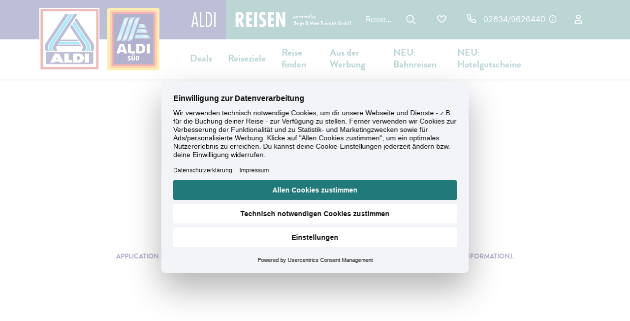

--- FILE ---
content_type: text/html; charset=utf-8
request_url: https://www.aldi-reisen.de/reisen/rhein-ms-lady-diletta
body_size: 22265
content:
<!DOCTYPE html><html class="theme__undefined" lang="de-de"><head><meta charSet="utf-8" data-next-head=""/><link rel="prefetch" href="/api/tokens" as="fetch" data-next-head=""/><meta name="description" content="ALDI Reisen" data-next-head=""/><meta property="og:description" content="ALDI Reisen" data-next-head=""/><link rel="canonical" href="https://www.aldi-reisen.de/reisen/rhein-ms-lady-diletta" data-next-head=""/><meta name="viewport" content="width=device-width, initial-scale=1, shrink-to-fit=no" data-next-head=""/><link rel="apple-touch-icon" href="/_next/static/media/apple-touch-icon.fda8b9e8.png?v=1" data-next-head=""/><link rel="apple-touch-icon" sizes="180x180" href="/_next/static/media/apple-touch-icon.fda8b9e8.png?v=1" data-next-head=""/><link rel="icon" type="image/png" sizes="32x32" href="/_next/static/media/favicon-32x32.d2c3d0f3.png?v=1" data-next-head=""/><link rel="icon" type="image/png" sizes="16x16" href="/_next/static/media/favicon-16x16.ac362cf3.png?v=1" data-next-head=""/><link rel="manifest" href="/_next/static/media/site.f9f21679.webmanifest?v=1" data-next-head=""/><link rel="shortcut icon" href="/_next/static/media/favicon.cbe34491.ico?v=1" data-next-head=""/><meta name="apple-mobile-web-app-title" content="ALDI Reisen" data-next-head=""/><meta name="application-name" content="ALDI Reisen" data-next-head=""/><meta name="msapplication-TileColor" content="#ffffff" data-next-head=""/><meta name="msapplication-config" content="/_next/static/media/browserconfig.5293df25.xml?v=1" data-next-head=""/><meta name="theme-color" content="#202B78" data-next-head=""/><meta property="og:site_name" content="ALDI Reisen" data-next-head=""/><meta property="og:url" content="https://www.aldi-reisen.de/reisen/rhein-ms-lady-diletta" data-next-head=""/><meta property="og:type" content="product" data-next-head=""/><meta property="og:image" content="https://images.prod.bumorca.cloud.fcse.io/_4aLRosNmI59pePoAbBw4AH4Khg=/144x96/storage.googleapis.com%2Fbumorca-aldi-prod%2Faldi-cms%2FF%25C3%25BCllerbild%2FMenschen%2Ffuellerbild-menschen-frau-strand-koffer.jpg" data-next-head=""/><link rel="preload" as="image" href="https://images.prod.bumorca.cloud.fcse.io/_4aLRosNmI59pePoAbBw4AH4Khg=/144x96/storage.googleapis.com%2Fbumorca-aldi-prod%2Faldi-cms%2FF%25C3%25BCllerbild%2FMenschen%2Ffuellerbild-menschen-frau-strand-koffer.jpg" data-next-head=""/><title data-next-head="">Rundreisen, Kreuzfahrten und Erlebnisreisen | ALDI Reisen</title><meta property="og:title" content="Rundreisen, Kreuzfahrten und Erlebnisreisen | ALDI Reisen" data-next-head=""/><link rel="preconnect" href="//api.usercentrics.eu"/><link rel="preconnect" href="//web.cmp.usercentrics.eu"/><link rel="dns-prefetch" href="//web.cmp.usercentrics.eu"/><link rel="preconnect" href="//privacy-proxy.usercentrics.eu"/><link rel="dns-prefetch" href="//privacy-proxy.usercentrics.eu"/><link rel="preload" href="//web.cmp.usercentrics.eu/tcf/stub.js" as="script"/><link rel="preload" href="//web.cmp.usercentrics.eu/ui/loader.js" as="script"/><link rel="preload" href="//privacy-proxy.usercentrics.eu/latest/uc-block.bundle.js" as="script"/><script src="https://web.cmp.usercentrics.eu/tcf/stub.js"></script><script id="usercentrics-cmp" data-settings-id="T_tM9vpjo" src="https://web.cmp.usercentrics.eu/ui/loader.js" async=""></script><script type="text/javascript" src="https://privacy-proxy.usercentrics.eu/latest/uc-block.bundle.js"></script><link data-next-font="size-adjust" rel="preconnect" href="/" crossorigin="anonymous"/><script id="unblock-gtm-sdp" type="text/javascript" data-nscript="beforeInteractive">
            uc.deactivateBlocking([
              'BJ59EidsWQ', // Google Tag Manager is not blocked
              'HkocEodjb7', // Google Analytics is not blocked
              'pnDuLUTpa', // Google Analytics is not blocked
              'ssoKHMbWL', // Google Analytics is not blocked
              '87JYasXPF', // Google Analytics 4 is not blocked
            ]);
          </script><script id="initilize-consent-sdp" type="text/javascript" data-nscript="beforeInteractive">
            // create dataLayer
            window.dataLayer = window.dataLayer || [];
            function gtag() {
                dataLayer.push(arguments);
            }

            // set „denied" as default for both ad and analytics storage, as well as ad_user_data and ad_personalization,
            gtag("consent", "default", {
                ad_user_data: "denied",
                ad_personalization: "denied",
                ad_storage: "denied",
                analytics_storage: "denied",
                wait_for_update: 2000 // milliseconds to wait for update
            });

            // Enable ads data redaction by default [optional]
            gtag("set", "ads_data_redaction", true);
          </script><link rel="preload" href="/_next/static/css/cd92082e55fddf3b.css" as="style"/><link rel="stylesheet" href="/_next/static/css/cd92082e55fddf3b.css" data-n-g=""/><link rel="preload" href="/_next/static/css/4ac9f4c02e463649.css" as="style"/><link rel="stylesheet" href="/_next/static/css/4ac9f4c02e463649.css"/><link rel="preload" href="/_next/static/css/8cb5ea8106c2256d.css" as="style"/><link rel="stylesheet" href="/_next/static/css/8cb5ea8106c2256d.css" data-n-p=""/><link rel="preload" href="/_next/static/css/c73d965f43eaf2fb.css" as="style"/><link rel="stylesheet" href="/_next/static/css/c73d965f43eaf2fb.css" data-n-p=""/><link rel="preload" href="/_next/static/css/afcb2ad25c7e4288.css" as="style"/><link rel="stylesheet" href="/_next/static/css/afcb2ad25c7e4288.css"/><link rel="preload" href="/_next/static/css/7debae1a036afc57.css" as="style"/><link rel="stylesheet" href="/_next/static/css/7debae1a036afc57.css" data-n-p=""/><link rel="preload" href="/_next/static/css/e81ce7a632ac3b5a.css" as="style"/><link rel="stylesheet" href="/_next/static/css/e81ce7a632ac3b5a.css" data-n-p=""/><link rel="preload" href="/_next/static/css/31efb566b6d3342a.css" as="style"/><link rel="stylesheet" href="/_next/static/css/31efb566b6d3342a.css" data-n-p=""/><link rel="preload" href="/_next/static/css/8b5cb5cd55dec096.css" as="style"/><link rel="stylesheet" href="/_next/static/css/8b5cb5cd55dec096.css" data-n-p=""/><link rel="preload" href="/_next/static/css/8907020662f784ad.css" as="style"/><link rel="stylesheet" href="/_next/static/css/8907020662f784ad.css"/><link rel="preload" href="/_next/static/css/e74ebf3c8f9f6165.css" as="style"/><link rel="stylesheet" href="/_next/static/css/e74ebf3c8f9f6165.css"/><link rel="preload" href="/_next/static/css/b6e32f12e30693c6.css" as="style"/><link rel="stylesheet" href="/_next/static/css/b6e32f12e30693c6.css"/><link rel="preload" href="/_next/static/css/7d45433e649aaef7.css" as="style"/><link rel="stylesheet" href="/_next/static/css/7d45433e649aaef7.css"/><link rel="preload" href="/_next/static/css/e0d5331b78fba39f.css" as="style"/><link rel="stylesheet" href="/_next/static/css/e0d5331b78fba39f.css"/><link rel="preload" href="/_next/static/css/6ed461d81f760d0a.css" as="style"/><link rel="stylesheet" href="/_next/static/css/6ed461d81f760d0a.css"/><link rel="preload" href="/_next/static/css/6df851492d428291.css" as="style"/><link rel="stylesheet" href="/_next/static/css/6df851492d428291.css"/><link rel="preload" href="/_next/static/css/7429256d1f797164.css" as="style"/><link rel="stylesheet" href="/_next/static/css/7429256d1f797164.css"/><link rel="preload" href="/_next/static/css/a43c6c358a86e198.css" as="style"/><link rel="stylesheet" href="/_next/static/css/a43c6c358a86e198.css"/><link rel="preload" href="/_next/static/css/c2b12f0ed6c5be32.css" as="style"/><link rel="stylesheet" href="/_next/static/css/c2b12f0ed6c5be32.css"/><link rel="preload" href="/_next/static/css/df95119423bf4896.css" as="style"/><link rel="stylesheet" href="/_next/static/css/df95119423bf4896.css"/><link rel="preload" href="/_next/static/css/cd462e54b089508e.css" as="style"/><link rel="stylesheet" href="/_next/static/css/cd462e54b089508e.css"/><link rel="preload" href="/_next/static/css/d277d13c9f7d1eb7.css" as="style"/><link rel="stylesheet" href="/_next/static/css/d277d13c9f7d1eb7.css"/><link rel="preload" href="/_next/static/css/df310653f5204dfb.css" as="style"/><link rel="stylesheet" href="/_next/static/css/df310653f5204dfb.css"/><link rel="preload" href="/_next/static/css/b021cdd99c573c6f.css" as="style"/><link rel="stylesheet" href="/_next/static/css/b021cdd99c573c6f.css"/><noscript data-n-css=""></noscript><script defer="" nomodule="" src="/_next/static/chunks/polyfills-42372ed130431b0a.js"></script><script defer="" src="/_next/static/chunks/5747.ae0d92232b48002b.js"></script><script defer="" src="/_next/static/chunks/1335.eff2b2c3bdb17c1d.js"></script><script defer="" src="/_next/static/chunks/i18n-de.44de645afdecc47d.js"></script><script defer="" src="/_next/static/chunks/2890.da6bc8211b64da75.js"></script><script defer="" src="/_next/static/chunks/5388.15e67ed9c84713e7.js"></script><script defer="" src="/_next/static/chunks/2264-31c119e06c64aed7.js"></script><script defer="" src="/_next/static/chunks/1850-753f011e2ba4a489.js"></script><script defer="" src="/_next/static/chunks/4644.7bb3fd24b7800a80.js"></script><script defer="" src="/_next/static/chunks/2229.af3de22f26291587.js"></script><script defer="" src="/_next/static/chunks/3834.113757ea21c0345c.js"></script><script defer="" src="/_next/static/chunks/7127-c3c528b5bc7d4fd8.js"></script><script defer="" src="/_next/static/chunks/9243-c636a3e2a358d028.js"></script><script defer="" src="/_next/static/chunks/9818.153406323cfb3093.js"></script><script defer="" src="/_next/static/chunks/354.6430c8cea6d4eec6.js"></script><script defer="" src="/_next/static/chunks/1322.dd274ea3a70057ff.js"></script><script defer="" src="/_next/static/chunks/4253.4b445353b4636974.js"></script><script src="/_next/static/chunks/webpack-672e9911db84906d.js" defer=""></script><script src="/_next/static/chunks/framework-d71a89c8559213c2.js" defer=""></script><script src="/_next/static/chunks/main-3eadcb64f702f820.js" defer=""></script><script src="/_next/static/chunks/pages/_app-cdd2d8576e070816.js" defer=""></script><script src="/_next/static/chunks/4e973673-34cf583427fb3464.js" defer=""></script><script src="/_next/static/chunks/4fed863c-db76e12e4274712c.js" defer=""></script><script src="/_next/static/chunks/3ebd7c41-fb6a4312dd61f710.js" defer=""></script><script src="/_next/static/chunks/8cc96c5a-9a83e891c53c236b.js" defer=""></script><script src="/_next/static/chunks/72723480-a28b2052c6293f8a.js" defer=""></script><script src="/_next/static/chunks/a4b07bcc-0e2eb3e8a25957eb.js" defer=""></script><script src="/_next/static/chunks/5788-27de32a84681ec75.js" defer=""></script><script src="/_next/static/chunks/8346-97312f3d919b681c.js" defer=""></script><script src="/_next/static/chunks/2141-8f1f66bc981ca0cf.js" defer=""></script><script src="/_next/static/chunks/3012-419b86f16be2deff.js" defer=""></script><script src="/_next/static/chunks/6464-11665d16bfd6d6ed.js" defer=""></script><script src="/_next/static/chunks/633-496817fc04a5b508.js" defer=""></script><script src="/_next/static/chunks/3610-648892129401af55.js" defer=""></script><script src="/_next/static/chunks/3211-51d73782596ddad7.js" defer=""></script><script src="/_next/static/chunks/8876-34326484e5c0f6e4.js" defer=""></script><script src="/_next/static/chunks/1680-a26b3447f3ed844a.js" defer=""></script><script src="/_next/static/chunks/5583-5ba69f7f023c1afe.js" defer=""></script><script src="/_next/static/chunks/7256-df6e71421683faed.js" defer=""></script><script src="/_next/static/chunks/1808-817f51a2b475ad92.js" defer=""></script><script src="/_next/static/chunks/7713-4974d62f78cbe42c.js" defer=""></script><script src="/_next/static/chunks/631-5bf69a39064f54c8.js" defer=""></script><script src="/_next/static/chunks/6002-11d066be2b513ba0.js" defer=""></script><script src="/_next/static/chunks/2294-d5b6ee0882d302e8.js" defer=""></script><script src="/_next/static/chunks/2320-9488b531ef8ab9a2.js" defer=""></script><script src="/_next/static/chunks/3812-84a05a6619e7ca9c.js" defer=""></script><script src="/_next/static/chunks/1303-396ed69a6fb747e8.js" defer=""></script><script src="/_next/static/chunks/8782-58257b06dfa7541c.js" defer=""></script><script src="/_next/static/chunks/pages/%5Bdevice%5D/%5Btenant%5D/reisen/%5Bid%5D/%5B%5B...variant%5D%5D-2afe0352d48efcb0.js" defer=""></script><script src="/_next/static/Afsl5YyaqoMR5vI1IgJEx/_buildManifest.js" defer=""></script><script src="/_next/static/Afsl5YyaqoMR5vI1IgJEx/_ssgManifest.js" defer=""></script></head><body><div id="__next"><noscript><style type="text/css">
          img[data-cmp-lazy-image] {
            opacity: 1 !important;
          }
        </style></noscript><div class="Application_container__CkwxD"><div class=""><div><div class="Header"><div><header class="Header_root__6cHWI" style="--header-offset:0px"><div class="Header_headerWrap__wWlIG"><div class="Header_top__1UkJx"><div class="Header_container__ELlIO Grid_containerFluidLg__zRTdk"><div class="Header_accentWrapper__uTJG3"><div class="Logo_root__Oq_Tw"><a class="Logo_img__DcaBr" href="/"><img class="LogoInlineSVG_img__PIWK7" src="/_next/static/media/ALDI_Nord_Logo.20ddfe57.svg" alt="Travel platform kickstart"/></a><a class="Logo_imgTwo__Mz1L6" href="/"><img class="LogoInlineSVG_img__PIWK7" src="/_next/static/media/ALDI_South_Logo.62c9cb35.svg" alt="Travel platform kickstart"/></a><a class="Logo_imgThree__TA_7j" href="/"><img class="LogoInlineSVG_img__PIWK7" src="/_next/static/media/logo.7ff54012.svg" alt="Travel platform kickstart"/><p class="Logo_copyright__tt8QU">powered by<br/> <b>Berge & Meer Touristik GmbH</b></p></a></div></div><div class="QuickLinks_root__G7c_W Header_links__AxncY"><div class="Header_links--respLink__3CcYE"><a class="QuickLinks_link___wuHV Header_links--link__vme5O" href="/qualitaet">Reisen zum Original ALDI Preis</a></div></div><a class="Header_searchLink__WUmco" aria-label="Zur Suche navigieren" href="/suchen"><div class="Button_root__PfW0G Header_searchBtn__52xJw Button_secondary__tGuMR Button_sm__ugHwv Button_is-rounded__B71wR"><span class="Button_icon__x31Nw icon-search" aria-hidden="true"></span></div></a><a class="FavoritesIcon_root__qozVL Header_favorites__Tq33A FavoritesIcon_is-0__FF3fs FavoritesIcon_indicatorPosition-right__J6fSn" aria-label="Favoriten" href="/merkliste"><span class="FavoritesIcon_indicator__hiVYi">0</span><div class="Button_root__PfW0G Header_favorites--button__a4dQs Button_secondary__tGuMR Button_sm__ugHwv Button_is-rounded__B71wR"><span class="Button_label___b9zT"><span class="FavoritesIcon_indicatorInside__LhxRy">0</span></span><span class="Button_iconRight__Pt_MC FavoritesIcon_button--iconRight__iF_md Header_favorites--button--iconRight__dHnWc icon-heart" aria-hidden="true"></span></div></a><div class="Header_hotline__66HaP"><a class="Header_hotlineLink__xv_Y_" href="tel:026349626440">02634/9626440</a><div class="Header_flyout__hvLkv"><button type="button" aria-label="Hotline-Daten anzeigen" class="Button_root__PfW0G Button_secondary__tGuMR Button_xs__UzC60 Button_is-rounded__B71wR"><span class="Button_icon__x31Nw icon-info_circle" aria-hidden="true"></span></button></div></div><div class="LoginFlyout_root__7VlEm Header_loginFlyout__2Ofks"><button type="button" class="Button_root__PfW0G Header_loginFlyout--trigger__Tb6cv Button_secondary__tGuMR Button_is-rounded__B71wR"><span class="Button_icon__x31Nw icon-user" aria-hidden="true"></span></button></div></div></div><div class="Headroom_root__XyV_7 Headroom_is-header__BqNJB Headroom_is-pdp__XHBT0 headroom-wrapper"><div class="headroom headroom--unfixed"><div class="Header_nav__1ADdr"><div class="Grid_containerFluidLg__zRTdk"><div class="Header_navContainer__vKJcW Header_navContainerTrustPilot__SCB6a"><div class="Header_cmsWrapper__2o3xC"><div class="HeaderNavigation"><div><div style="visibility:hidden;width:0;height:0"></div><nav class="HeaderNavigation_root__lVYxz" aria-label="Hauptmenü"><ul class="HeaderNavigation_list__OJboC"><li class="HeaderNavigation_item__0gSdI"><a class="HeaderNavigation_itemLink__gyf6Q" href="/deals">Deals</a><div class="HeaderNavigation_popup__8donI"><div class="HeaderNavigation_sectionContainer__IKj_7 Grid_containerFluidLg__zRTdk"><div class="HeaderNavigation_links__Ftn3G"><div class="HeaderNavigation_section__8Kaiw"><div class="HeaderNavigation_columns__jJ2z5"><ul class="HeaderNavigation_column__lNKQ8"><li class="HeaderNavigation_subItem__MNKQE"><a class="HeaderNavigation_subLink__lwcZF HeaderNavigation_is-highlight__hmmoT" href="/deals"><span class="HeaderNavigation_subLinkIcon__9kkPI icon-chevron-right"></span>Alle Deals</a></li><li class="HeaderNavigation_subItem__MNKQE"><a class="HeaderNavigation_subLink__lwcZF" href="/woechentliche-preisknaller"><span class="HeaderNavigation_subLinkIcon__9kkPI icon-chevron-right"></span>Preisknaller der Woche</a></li><li class="HeaderNavigation_subItem__MNKQE"><a class="HeaderNavigation_subLink__lwcZF" href="/monatliche-preisknaller"><span class="HeaderNavigation_subLinkIcon__9kkPI icon-chevron-right"></span>Preisknaller des Monats</a></li><li class="HeaderNavigation_subItem__MNKQE"><a class="HeaderNavigation_subLink__lwcZF" href="/deals/rundreisen"><span class="HeaderNavigation_subLinkIcon__9kkPI icon-chevron-right"></span>Rundreisen-Deals</a></li><li class="HeaderNavigation_subItem__MNKQE"><a class="HeaderNavigation_subLink__lwcZF" href="/deals/kreuzfahrten"><span class="HeaderNavigation_subLinkIcon__9kkPI icon-chevron-right"></span>Kreuzfahrten-Deals</a></li></ul></div></div></div><div class="HeaderNavigation_teasers__gu8BZ"><div class="PromoTeasers_teasers__xyz95"><div class="PromoTeasers_teaser__bgyu_ PromoTeasers_is-sm__GgqSp"><a class="PromoTeasers_teaserLink__A2PQC" href="/last-minute"><span class="LazyImage_imageWrapper__MctmV PromoTeasers_teaserImageContainer__BHNtI"><img class="LazyImage_imageElement__xdVwq PromoTeasers_teaserImage--image__Npu5_" srcSet="https://images.prod.bumorca.cloud.fcse.io/7L3-FoRWjVr5NHT0ZwXxTjj7qwk=/288x192/storage.googleapis.com%2Fbumorca-aldi-prod%2Faldi-cms%2FF%25C3%25BCllerbild%2FMenschen%2Ffuellerbild-menschen-frau-strand-koffer.jpg 2x" decoding="async" data-cmp-lazy-image="true" loading="lazy" alt="Abbildung" src="https://images.prod.bumorca.cloud.fcse.io/_4aLRosNmI59pePoAbBw4AH4Khg=/144x96/storage.googleapis.com%2Fbumorca-aldi-prod%2Faldi-cms%2FF%25C3%25BCllerbild%2FMenschen%2Ffuellerbild-menschen-frau-strand-koffer.jpg"/><span class="LazyImage_copyright__n7vqC LazyImage_is-vertical__kKP41"><span class="LazyImage_copyrightText__HWc_p">© imacoconut</span></span></span><div class="PromoTeasers_teaserTitle__9DjeY">Last Minute-Urlaub</div></a></div><div class="PromoTeasers_teaser__bgyu_ PromoTeasers_is-sm__GgqSp"><a class="PromoTeasers_teaserLink__A2PQC" href="/reedereien/aida"><span class="LazyImage_imageWrapper__MctmV PromoTeasers_teaserImageContainer__BHNtI"><img class="LazyImage_imageElement__xdVwq PromoTeasers_teaserImage--image__Npu5_" srcSet="https://images.prod.bumorca.cloud.fcse.io/hOXc4WKcxscNJrdHexJqftXZ6zg=/288x192/storage.googleapis.com%2Fbumorca-aldi-prod%2Faldi-cms%2FReedereien%2FAIDA%2Freederei-aida-schiff-aidaprima-meer-kreuzfahrten.jpg 2x" decoding="async" data-cmp-lazy-image="true" loading="lazy" alt="Abbildung" src="https://images.prod.bumorca.cloud.fcse.io/L-gmPtl_7_3-KT3_zsuvbIvlf1A=/144x96/storage.googleapis.com%2Fbumorca-aldi-prod%2Faldi-cms%2FReedereien%2FAIDA%2Freederei-aida-schiff-aidaprima-meer-kreuzfahrten.jpg"/><span class="LazyImage_copyright__n7vqC LazyImage_is-vertical__kKP41"><span class="LazyImage_copyrightText__HWc_p">©AIDA &amp; Partnership Design</span></span></span><div class="PromoTeasers_teaserTitle__9DjeY">Neue AIDA-Kreuzfahrten</div></a></div><div class="PromoTeasers_teaser__bgyu_ PromoTeasers_is-sm__GgqSp"><a class="PromoTeasers_teaserLink__A2PQC" href="/flexible-mietwagenreisen"><span class="LazyImage_imageWrapper__MctmV PromoTeasers_teaserImageContainer__BHNtI"><img class="LazyImage_imageElement__xdVwq PromoTeasers_teaserImage--image__Npu5_" srcSet="https://images.prod.bumorca.cloud.fcse.io/Okj8RwywSOMeqztR0RYeDMxzIC0=/288x192/storage.googleapis.com%2Fbumorca-aldi-prod%2Faldi-cms%2FF%25C3%25BCllerbild%2FTransport%2Fauto-mietwagen-frau-fotografieren-handy.jpg 2x" decoding="async" data-cmp-lazy-image="true" loading="lazy" alt="Abbildung" src="https://images.prod.bumorca.cloud.fcse.io/Ap8bSgPfQspmHCB27ncxVAytpJ4=/144x96/storage.googleapis.com%2Fbumorca-aldi-prod%2Faldi-cms%2FF%25C3%25BCllerbild%2FTransport%2Fauto-mietwagen-frau-fotografieren-handy.jpg"/><span class="LazyImage_copyright__n7vqC LazyImage_is-vertical__kKP41"><span class="LazyImage_copyrightText__HWc_p">©Riska - gty</span></span></span><div class="PromoTeasers_teaserTitle__9DjeY">Flexible Mietwagenreisen</div></a></div><div class="PromoTeasers_teaser__bgyu_ PromoTeasers_is-sm__GgqSp"><a class="PromoTeasers_teaserLink__A2PQC" href="https://cloud.mc.aldi-reisen.de/subscription?crmurl=ALN&amp;sourceurl=1775&amp;utf8=✓" target="_blank" rel="nofollow noopener noreferrer"><span class="LazyImage_imageWrapper__MctmV PromoTeasers_teaserImageContainer__BHNtI"><img class="LazyImage_imageElement__xdVwq PromoTeasers_teaserImage--image__Npu5_" srcSet="https://images.prod.bumorca.cloud.fcse.io/IIlt9NPXXcNA2AcEVFl27cnIE94=/288x192/storage.googleapis.com%2Fbumorca-aldi-prod%2Faldi-cms%2FGeo%2FAsien%2FChina%2FGettyImages-1823310409_AJ_Watt.jpg 2x" decoding="async" data-cmp-lazy-image="true" loading="lazy" alt="Abbildung" src="https://images.prod.bumorca.cloud.fcse.io/hRTtxoksd3E4Ty9ofFV-pTx-yto=/144x96/storage.googleapis.com%2Fbumorca-aldi-prod%2Faldi-cms%2FGeo%2FAsien%2FChina%2FGettyImages-1823310409_AJ_Watt.jpg"/></span><div class="PromoTeasers_teaserTitle__9DjeY">Urlaub im Postfach: Zum Newsletter</div></a></div></div></div></div></div></li><li class="HeaderNavigation_item__0gSdI"><a class="HeaderNavigation_itemLink__gyf6Q" href="/reiseziele">Reiseziele</a><div class="HeaderNavigation_popup__8donI"><div class="HeaderNavigation_sectionContainer__IKj_7 Grid_containerFluidLg__zRTdk"><div class="HeaderNavigation_links__Ftn3G"><div class="HeaderNavigation_section__8Kaiw HeaderNavigation_is-5__0I32B"><div class="HeaderNavigation_columns__jJ2z5"><ul class="HeaderNavigation_column__lNKQ8"><li class="HeaderNavigation_subItem__MNKQE"><a class="HeaderNavigation_subLink__lwcZF HeaderNavigation_is-highlight__hmmoT" href="/europa"><span class="HeaderNavigation_subLinkIcon__9kkPI icon-chevron-right"></span>Europa</a></li><li class="HeaderNavigation_subItem__MNKQE"><a class="HeaderNavigation_subLink__lwcZF" href="/italien"><span class="HeaderNavigation_subLinkIcon__9kkPI icon-chevron-right"></span>Italien</a></li><li class="HeaderNavigation_subItem__MNKQE"><a class="HeaderNavigation_subLink__lwcZF" href="/deutschland"><span class="HeaderNavigation_subLinkIcon__9kkPI icon-chevron-right"></span>Deutschland</a></li><li class="HeaderNavigation_subItem__MNKQE"><a class="HeaderNavigation_subLink__lwcZF" href="/oesterreich"><span class="HeaderNavigation_subLinkIcon__9kkPI icon-chevron-right"></span>Österreich</a></li><li class="HeaderNavigation_subItem__MNKQE"><a class="HeaderNavigation_subLink__lwcZF" href="/island"><span class="HeaderNavigation_subLinkIcon__9kkPI icon-chevron-right"></span>Island</a></li><li class="HeaderNavigation_subItem__MNKQE"><a class="HeaderNavigation_subLink__lwcZF" href="/europa"><span class="HeaderNavigation_subLinkIcon__9kkPI icon-chevron-right"></span>Alle Europa Reisen</a></li></ul><ul class="HeaderNavigation_column__lNKQ8"><li class="HeaderNavigation_subItem__MNKQE"><a class="HeaderNavigation_subLink__lwcZF HeaderNavigation_is-highlight__hmmoT" href="/afrika"><span class="HeaderNavigation_subLinkIcon__9kkPI icon-chevron-right"></span>Afrika</a></li><li class="HeaderNavigation_subItem__MNKQE"><a class="HeaderNavigation_subLink__lwcZF" href="/suedafrika"><span class="HeaderNavigation_subLinkIcon__9kkPI icon-chevron-right"></span>Südafrika</a></li><li class="HeaderNavigation_subItem__MNKQE"><a class="HeaderNavigation_subLink__lwcZF" href="/namibia"><span class="HeaderNavigation_subLinkIcon__9kkPI icon-chevron-right"></span>Namibia</a></li><li class="HeaderNavigation_subItem__MNKQE"><a class="HeaderNavigation_subLink__lwcZF" href="/aegypten"><span class="HeaderNavigation_subLinkIcon__9kkPI icon-chevron-right"></span>Ägypten</a></li><li class="HeaderNavigation_subItem__MNKQE"><a class="HeaderNavigation_subLink__lwcZF" href="/tansania"><span class="HeaderNavigation_subLinkIcon__9kkPI icon-chevron-right"></span>Tansania</a></li><li class="HeaderNavigation_subItem__MNKQE"><a class="HeaderNavigation_subLink__lwcZF" href="/afrika"><span class="HeaderNavigation_subLinkIcon__9kkPI icon-chevron-right"></span>Alle Afrika Reisen</a></li></ul><ul class="HeaderNavigation_column__lNKQ8"><li class="HeaderNavigation_subItem__MNKQE"><a class="HeaderNavigation_subLink__lwcZF HeaderNavigation_is-highlight__hmmoT" href="/asien"><span class="HeaderNavigation_subLinkIcon__9kkPI icon-chevron-right"></span>Asien</a></li><li class="HeaderNavigation_subItem__MNKQE"><a class="HeaderNavigation_subLink__lwcZF" href="/vietnam"><span class="HeaderNavigation_subLinkIcon__9kkPI icon-chevron-right"></span>Vietnam</a></li><li class="HeaderNavigation_subItem__MNKQE"><a class="HeaderNavigation_subLink__lwcZF" href="/china"><span class="HeaderNavigation_subLinkIcon__9kkPI icon-chevron-right"></span>China</a></li><li class="HeaderNavigation_subItem__MNKQE"><a class="HeaderNavigation_subLink__lwcZF" href="/japan"><span class="HeaderNavigation_subLinkIcon__9kkPI icon-chevron-right"></span>Japan</a></li><li class="HeaderNavigation_subItem__MNKQE"><a class="HeaderNavigation_subLink__lwcZF" href="/thailand"><span class="HeaderNavigation_subLinkIcon__9kkPI icon-chevron-right"></span>Thailand</a></li><li class="HeaderNavigation_subItem__MNKQE"><a class="HeaderNavigation_subLink__lwcZF" href="/asien"><span class="HeaderNavigation_subLinkIcon__9kkPI icon-chevron-right"></span>Alle Asien Reisen</a></li></ul><ul class="HeaderNavigation_column__lNKQ8"><li class="HeaderNavigation_subItem__MNKQE"><a class="HeaderNavigation_subLink__lwcZF HeaderNavigation_is-highlight__hmmoT" href="/suedamerika"><span class="HeaderNavigation_subLinkIcon__9kkPI icon-chevron-right"></span>Südamerika</a></li><li class="HeaderNavigation_subItem__MNKQE"><a class="HeaderNavigation_subLink__lwcZF" href="/peru"><span class="HeaderNavigation_subLinkIcon__9kkPI icon-chevron-right"></span>Peru</a></li><li class="HeaderNavigation_subItem__MNKQE"><a class="HeaderNavigation_subLink__lwcZF" href="/argentinien"><span class="HeaderNavigation_subLinkIcon__9kkPI icon-chevron-right"></span>Argentinien</a></li><li class="HeaderNavigation_subItem__MNKQE"><a class="HeaderNavigation_subLink__lwcZF" href="/brasilien"><span class="HeaderNavigation_subLinkIcon__9kkPI icon-chevron-right"></span>Brasilien</a></li><li class="HeaderNavigation_subItem__MNKQE"><a class="HeaderNavigation_subLink__lwcZF" href="/suedamerika"><span class="HeaderNavigation_subLinkIcon__9kkPI icon-chevron-right"></span>Alle Südamerika Reisen</a></li></ul><ul class="HeaderNavigation_column__lNKQ8"><li class="HeaderNavigation_subItem__MNKQE"><a class="HeaderNavigation_subLink__lwcZF HeaderNavigation_is-highlight__hmmoT" href="/nordamerika"><span class="HeaderNavigation_subLinkIcon__9kkPI icon-chevron-right"></span>Nordamerika</a></li><li class="HeaderNavigation_subItem__MNKQE"><a class="HeaderNavigation_subLink__lwcZF" href="/usa"><span class="HeaderNavigation_subLinkIcon__9kkPI icon-chevron-right"></span>USA</a></li><li class="HeaderNavigation_subItem__MNKQE"><a class="HeaderNavigation_subLink__lwcZF" href="/kuba"><span class="HeaderNavigation_subLinkIcon__9kkPI icon-chevron-right"></span>Kuba</a></li><li class="HeaderNavigation_subItem__MNKQE"><a class="HeaderNavigation_subLink__lwcZF" href="/kanada"><span class="HeaderNavigation_subLinkIcon__9kkPI icon-chevron-right"></span>Kanada</a></li><li class="HeaderNavigation_subItem__MNKQE"><a class="HeaderNavigation_subLink__lwcZF" href="/nordamerika"><span class="HeaderNavigation_subLinkIcon__9kkPI icon-chevron-right"></span>Alle Nordamerika Reisen</a></li></ul></div></div><div class="HeaderNavigation_section__8Kaiw HeaderNavigation_is-5__0I32B"><div class="HeaderNavigation_columns__jJ2z5"><ul class="HeaderNavigation_column__lNKQ8"><li class="HeaderNavigation_subItem__MNKQE"><a class="HeaderNavigation_subLink__lwcZF HeaderNavigation_is-highlight__hmmoT" href="/reiseziele"><span class="HeaderNavigation_subLinkIcon__9kkPI icon-chevron-right"></span>Weitere Reiseziele</a></li></ul><ul class="HeaderNavigation_column__lNKQ8"><li class="HeaderNavigation_subItem__MNKQE"><a class="HeaderNavigation_subLink__lwcZF" href="/australien"><span class="HeaderNavigation_subLinkIcon__9kkPI icon-chevron-right"></span>Australien</a></li></ul><ul class="HeaderNavigation_column__lNKQ8"><li class="HeaderNavigation_subItem__MNKQE"><a class="HeaderNavigation_subLink__lwcZF" href="/mittelamerika"><span class="HeaderNavigation_subLinkIcon__9kkPI icon-chevron-right"></span>Mittelamerika</a></li></ul><ul class="HeaderNavigation_column__lNKQ8"><li class="HeaderNavigation_subItem__MNKQE"><a class="HeaderNavigation_subLink__lwcZF" href="/mittelmeer"><span class="HeaderNavigation_subLinkIcon__9kkPI icon-chevron-right"></span>Mittelmeer</a></li></ul><ul class="HeaderNavigation_column__lNKQ8"><li class="HeaderNavigation_subItem__MNKQE"><a class="HeaderNavigation_subLink__lwcZF" href="/karibik"><span class="HeaderNavigation_subLinkIcon__9kkPI icon-chevron-right"></span>Karibik</a></li></ul></div></div></div><div class="HeaderNavigation_teasers__gu8BZ"><div class="PromoTeasers_teasers__xyz95"><div class="PromoTeasers_teaser__bgyu_ PromoTeasers_is-sm__GgqSp"><a class="PromoTeasers_teaserLink__A2PQC" href="/last-minute"><span class="LazyImage_imageWrapper__MctmV PromoTeasers_teaserImageContainer__BHNtI"><img class="LazyImage_imageElement__xdVwq PromoTeasers_teaserImage--image__Npu5_" srcSet="https://images.prod.bumorca.cloud.fcse.io/7L3-FoRWjVr5NHT0ZwXxTjj7qwk=/288x192/storage.googleapis.com%2Fbumorca-aldi-prod%2Faldi-cms%2FF%25C3%25BCllerbild%2FMenschen%2Ffuellerbild-menschen-frau-strand-koffer.jpg 2x" decoding="async" data-cmp-lazy-image="true" loading="lazy" alt="Abbildung" src="https://images.prod.bumorca.cloud.fcse.io/_4aLRosNmI59pePoAbBw4AH4Khg=/144x96/storage.googleapis.com%2Fbumorca-aldi-prod%2Faldi-cms%2FF%25C3%25BCllerbild%2FMenschen%2Ffuellerbild-menschen-frau-strand-koffer.jpg"/><span class="LazyImage_copyright__n7vqC LazyImage_is-vertical__kKP41"><span class="LazyImage_copyrightText__HWc_p">© imacoconut</span></span></span><div class="PromoTeasers_teaserTitle__9DjeY">Last Minute-Urlaub</div></a></div><div class="PromoTeasers_teaser__bgyu_ PromoTeasers_is-sm__GgqSp"><a class="PromoTeasers_teaserLink__A2PQC" href="/reedereien/aida"><span class="LazyImage_imageWrapper__MctmV PromoTeasers_teaserImageContainer__BHNtI"><img class="LazyImage_imageElement__xdVwq PromoTeasers_teaserImage--image__Npu5_" srcSet="https://images.prod.bumorca.cloud.fcse.io/hOXc4WKcxscNJrdHexJqftXZ6zg=/288x192/storage.googleapis.com%2Fbumorca-aldi-prod%2Faldi-cms%2FReedereien%2FAIDA%2Freederei-aida-schiff-aidaprima-meer-kreuzfahrten.jpg 2x" decoding="async" data-cmp-lazy-image="true" loading="lazy" alt="Abbildung" src="https://images.prod.bumorca.cloud.fcse.io/L-gmPtl_7_3-KT3_zsuvbIvlf1A=/144x96/storage.googleapis.com%2Fbumorca-aldi-prod%2Faldi-cms%2FReedereien%2FAIDA%2Freederei-aida-schiff-aidaprima-meer-kreuzfahrten.jpg"/><span class="LazyImage_copyright__n7vqC LazyImage_is-vertical__kKP41"><span class="LazyImage_copyrightText__HWc_p">©AIDA &amp; Partnership Design</span></span></span><div class="PromoTeasers_teaserTitle__9DjeY">Neue AIDA-Kreuzfahrten</div></a></div><div class="PromoTeasers_teaser__bgyu_ PromoTeasers_is-sm__GgqSp"><a class="PromoTeasers_teaserLink__A2PQC" href="/flexible-mietwagenreisen"><span class="LazyImage_imageWrapper__MctmV PromoTeasers_teaserImageContainer__BHNtI"><img class="LazyImage_imageElement__xdVwq PromoTeasers_teaserImage--image__Npu5_" srcSet="https://images.prod.bumorca.cloud.fcse.io/Okj8RwywSOMeqztR0RYeDMxzIC0=/288x192/storage.googleapis.com%2Fbumorca-aldi-prod%2Faldi-cms%2FF%25C3%25BCllerbild%2FTransport%2Fauto-mietwagen-frau-fotografieren-handy.jpg 2x" decoding="async" data-cmp-lazy-image="true" loading="lazy" alt="Abbildung" src="https://images.prod.bumorca.cloud.fcse.io/Ap8bSgPfQspmHCB27ncxVAytpJ4=/144x96/storage.googleapis.com%2Fbumorca-aldi-prod%2Faldi-cms%2FF%25C3%25BCllerbild%2FTransport%2Fauto-mietwagen-frau-fotografieren-handy.jpg"/><span class="LazyImage_copyright__n7vqC LazyImage_is-vertical__kKP41"><span class="LazyImage_copyrightText__HWc_p">©Riska - gty</span></span></span><div class="PromoTeasers_teaserTitle__9DjeY">Flexible Mietwagenreisen</div></a></div><div class="PromoTeasers_teaser__bgyu_ PromoTeasers_is-sm__GgqSp"><a class="PromoTeasers_teaserLink__A2PQC" href="https://cloud.mc.aldi-reisen.de/subscription?crmurl=ALN&amp;sourceurl=1775&amp;utf8=✓" target="_blank" rel="nofollow noopener noreferrer"><span class="LazyImage_imageWrapper__MctmV PromoTeasers_teaserImageContainer__BHNtI"><img class="LazyImage_imageElement__xdVwq PromoTeasers_teaserImage--image__Npu5_" srcSet="https://images.prod.bumorca.cloud.fcse.io/IIlt9NPXXcNA2AcEVFl27cnIE94=/288x192/storage.googleapis.com%2Fbumorca-aldi-prod%2Faldi-cms%2FGeo%2FAsien%2FChina%2FGettyImages-1823310409_AJ_Watt.jpg 2x" decoding="async" data-cmp-lazy-image="true" loading="lazy" alt="Abbildung" src="https://images.prod.bumorca.cloud.fcse.io/hRTtxoksd3E4Ty9ofFV-pTx-yto=/144x96/storage.googleapis.com%2Fbumorca-aldi-prod%2Faldi-cms%2FGeo%2FAsien%2FChina%2FGettyImages-1823310409_AJ_Watt.jpg"/></span><div class="PromoTeasers_teaserTitle__9DjeY">Urlaub im Postfach: Zum Newsletter</div></a></div></div></div></div></div></li><li class="HeaderNavigation_item__0gSdI"><a class="HeaderNavigation_itemLink__gyf6Q" href="/suchen">Reise finden</a><div class="HeaderNavigation_popup__8donI"><div class="HeaderNavigation_sectionContainer__IKj_7 Grid_containerFluidLg__zRTdk"><div class="HeaderNavigation_links__Ftn3G"><div class="HeaderNavigation_section__8Kaiw HeaderNavigation_is-5__0I32B"><div class="HeaderNavigation_columns__jJ2z5"><ul class="HeaderNavigation_column__lNKQ8"><li class="HeaderNavigation_subItem__MNKQE"><a class="HeaderNavigation_subLink__lwcZF HeaderNavigation_is-highlight__hmmoT" href="/reisearten"><span class="HeaderNavigation_subLinkIcon__9kkPI icon-chevron-right"></span>Wie möchtest du reisen?</a></li><li class="HeaderNavigation_subItem__MNKQE"><a class="HeaderNavigation_subLink__lwcZF" href="/nur-hotel"><span class="HeaderNavigation_subLinkIcon__9kkPI icon-chevron-right"></span>Hotel</a></li><li class="HeaderNavigation_subItem__MNKQE"><a class="HeaderNavigation_subLink__lwcZF" href="/hotel-flug"><span class="HeaderNavigation_subLinkIcon__9kkPI icon-chevron-right"></span>Flug &amp; Hotel</a></li><li class="HeaderNavigation_subItem__MNKQE"><a class="HeaderNavigation_subLink__lwcZF" href="/rundreisen"><span class="HeaderNavigation_subLinkIcon__9kkPI icon-chevron-right"></span>Rundreisen</a></li><li class="HeaderNavigation_subItem__MNKQE"><a class="HeaderNavigation_subLink__lwcZF" href="/kreuzfahrten"><span class="HeaderNavigation_subLinkIcon__9kkPI icon-chevron-right"></span>Kreuzfahrten</a></li></ul><ul class="HeaderNavigation_column__lNKQ8"><li class="HeaderNavigation_subItem__MNKQE"><a class="HeaderNavigation_subLink__lwcZF HeaderNavigation_is-highlight__hmmoT" href="/reisearten"><span class="HeaderNavigation_subLinkIcon__9kkPI icon-chevron-right"></span>Beliebte Reiseideen</a></li><li class="HeaderNavigation_subItem__MNKQE"><a class="HeaderNavigation_subLink__lwcZF" href="/aktivurlaub"><span class="HeaderNavigation_subLinkIcon__9kkPI icon-chevron-right"></span>Aktivurlaub</a></li><li class="HeaderNavigation_subItem__MNKQE"><a class="HeaderNavigation_subLink__lwcZF" href="/badereisen"><span class="HeaderNavigation_subLinkIcon__9kkPI icon-chevron-right"></span>Badeurlaub</a></li><li class="HeaderNavigation_subItem__MNKQE"><a class="HeaderNavigation_subLink__lwcZF" href="/hochseekreuzfahrten"><span class="HeaderNavigation_subLinkIcon__9kkPI icon-chevron-right"></span>Hochseekreuzfahrten</a></li><li class="HeaderNavigation_subItem__MNKQE"><a class="HeaderNavigation_subLink__lwcZF" href="/familienreisen"><span class="HeaderNavigation_subLinkIcon__9kkPI icon-chevron-right"></span>Familienurlaub</a></li><li class="HeaderNavigation_subItem__MNKQE"><a class="HeaderNavigation_subLink__lwcZF" href="/skiurlaub"><span class="HeaderNavigation_subLinkIcon__9kkPI icon-chevron-right"></span>Skiurlaub</a></li></ul><ul class="HeaderNavigation_column__lNKQ8"><li class="HeaderNavigation_subItem__MNKQE"><a class="HeaderNavigation_subLink__lwcZF HeaderNavigation_is-highlight__hmmoT" href="/reisearten"><span class="HeaderNavigation_subLinkIcon__9kkPI icon-chevron-right"></span>Weitere Reisethemen</a></li><li class="HeaderNavigation_subItem__MNKQE"><a class="HeaderNavigation_subLink__lwcZF" href="/kurztrips"><span class="HeaderNavigation_subLinkIcon__9kkPI icon-chevron-right"></span>Kurzurlaub</a></li><li class="HeaderNavigation_subItem__MNKQE"><a class="HeaderNavigation_subLink__lwcZF" href="/mietwagen-rundreisen"><span class="HeaderNavigation_subLinkIcon__9kkPI icon-chevron-right"></span>Mietwagenreisen</a></li><li class="HeaderNavigation_subItem__MNKQE"><a class="HeaderNavigation_subLink__lwcZF" href="/flusskreuzfahrten"><span class="HeaderNavigation_subLinkIcon__9kkPI icon-chevron-right"></span>Flusskreuzfahrten</a></li><li class="HeaderNavigation_subItem__MNKQE"><a class="HeaderNavigation_subLink__lwcZF" href="/staedtereisen"><span class="HeaderNavigation_subLinkIcon__9kkPI icon-chevron-right"></span>Städtereisen</a></li><li class="HeaderNavigation_subItem__MNKQE"><a class="HeaderNavigation_subLink__lwcZF" href="/singlereisen"><span class="HeaderNavigation_subLinkIcon__9kkPI icon-chevron-right"></span>Singlereisen</a></li><li class="HeaderNavigation_subItem__MNKQE"><a class="HeaderNavigation_subLink__lwcZF" href="/bestseller"><span class="HeaderNavigation_subLinkIcon__9kkPI icon-chevron-right"></span>Unsere Bestseller</a></li></ul><ul class="HeaderNavigation_column__lNKQ8"><li class="HeaderNavigation_subItem__MNKQE"><a class="HeaderNavigation_subLink__lwcZF HeaderNavigation_is-highlight__hmmoT" href="/rundreisen-individuell-planen"><span class="HeaderNavigation_subLinkIcon__9kkPI icon-chevron-right"></span>Individuell reisen</a></li><li class="HeaderNavigation_subItem__MNKQE"><a class="HeaderNavigation_subLink__lwcZF" href="/flexible-mietwagenreisen"><span class="HeaderNavigation_subLinkIcon__9kkPI icon-chevron-right"></span>Flexible Mietwagenreisen</a></li><li class="HeaderNavigation_subItem__MNKQE"><a class="HeaderNavigation_subLink__lwcZF" href="/rundreisen-individuell"><span class="HeaderNavigation_subLinkIcon__9kkPI icon-chevron-right"></span>Individuelle Rundreisen</a></li></ul></div></div></div><div class="HeaderNavigation_teasers__gu8BZ"><div class="PromoTeasers_teasers__xyz95"><div class="PromoTeasers_teaser__bgyu_ PromoTeasers_is-sm__GgqSp"><a class="PromoTeasers_teaserLink__A2PQC" href="/last-minute"><span class="LazyImage_imageWrapper__MctmV PromoTeasers_teaserImageContainer__BHNtI"><img class="LazyImage_imageElement__xdVwq PromoTeasers_teaserImage--image__Npu5_" srcSet="https://images.prod.bumorca.cloud.fcse.io/7L3-FoRWjVr5NHT0ZwXxTjj7qwk=/288x192/storage.googleapis.com%2Fbumorca-aldi-prod%2Faldi-cms%2FF%25C3%25BCllerbild%2FMenschen%2Ffuellerbild-menschen-frau-strand-koffer.jpg 2x" decoding="async" data-cmp-lazy-image="true" loading="lazy" alt="Abbildung" src="https://images.prod.bumorca.cloud.fcse.io/_4aLRosNmI59pePoAbBw4AH4Khg=/144x96/storage.googleapis.com%2Fbumorca-aldi-prod%2Faldi-cms%2FF%25C3%25BCllerbild%2FMenschen%2Ffuellerbild-menschen-frau-strand-koffer.jpg"/><span class="LazyImage_copyright__n7vqC LazyImage_is-vertical__kKP41"><span class="LazyImage_copyrightText__HWc_p">© imacoconut</span></span></span><div class="PromoTeasers_teaserTitle__9DjeY">Last Minute-Urlaub</div></a></div><div class="PromoTeasers_teaser__bgyu_ PromoTeasers_is-sm__GgqSp"><a class="PromoTeasers_teaserLink__A2PQC" href="/reedereien/aida"><span class="LazyImage_imageWrapper__MctmV PromoTeasers_teaserImageContainer__BHNtI"><img class="LazyImage_imageElement__xdVwq PromoTeasers_teaserImage--image__Npu5_" srcSet="https://images.prod.bumorca.cloud.fcse.io/hOXc4WKcxscNJrdHexJqftXZ6zg=/288x192/storage.googleapis.com%2Fbumorca-aldi-prod%2Faldi-cms%2FReedereien%2FAIDA%2Freederei-aida-schiff-aidaprima-meer-kreuzfahrten.jpg 2x" decoding="async" data-cmp-lazy-image="true" loading="lazy" alt="Abbildung" src="https://images.prod.bumorca.cloud.fcse.io/L-gmPtl_7_3-KT3_zsuvbIvlf1A=/144x96/storage.googleapis.com%2Fbumorca-aldi-prod%2Faldi-cms%2FReedereien%2FAIDA%2Freederei-aida-schiff-aidaprima-meer-kreuzfahrten.jpg"/><span class="LazyImage_copyright__n7vqC LazyImage_is-vertical__kKP41"><span class="LazyImage_copyrightText__HWc_p">©AIDA &amp; Partnership Design</span></span></span><div class="PromoTeasers_teaserTitle__9DjeY">Neue AIDA-Kreuzfahrten</div></a></div><div class="PromoTeasers_teaser__bgyu_ PromoTeasers_is-sm__GgqSp"><a class="PromoTeasers_teaserLink__A2PQC" href="/flexible-mietwagenreisen"><span class="LazyImage_imageWrapper__MctmV PromoTeasers_teaserImageContainer__BHNtI"><img class="LazyImage_imageElement__xdVwq PromoTeasers_teaserImage--image__Npu5_" srcSet="https://images.prod.bumorca.cloud.fcse.io/Okj8RwywSOMeqztR0RYeDMxzIC0=/288x192/storage.googleapis.com%2Fbumorca-aldi-prod%2Faldi-cms%2FF%25C3%25BCllerbild%2FTransport%2Fauto-mietwagen-frau-fotografieren-handy.jpg 2x" decoding="async" data-cmp-lazy-image="true" loading="lazy" alt="Abbildung" src="https://images.prod.bumorca.cloud.fcse.io/Ap8bSgPfQspmHCB27ncxVAytpJ4=/144x96/storage.googleapis.com%2Fbumorca-aldi-prod%2Faldi-cms%2FF%25C3%25BCllerbild%2FTransport%2Fauto-mietwagen-frau-fotografieren-handy.jpg"/><span class="LazyImage_copyright__n7vqC LazyImage_is-vertical__kKP41"><span class="LazyImage_copyrightText__HWc_p">©Riska - gty</span></span></span><div class="PromoTeasers_teaserTitle__9DjeY">Flexible Mietwagenreisen</div></a></div><div class="PromoTeasers_teaser__bgyu_ PromoTeasers_is-sm__GgqSp"><a class="PromoTeasers_teaserLink__A2PQC" href="https://cloud.mc.aldi-reisen.de/subscription?crmurl=ALN&amp;sourceurl=1775&amp;utf8=✓" target="_blank" rel="nofollow noopener noreferrer"><span class="LazyImage_imageWrapper__MctmV PromoTeasers_teaserImageContainer__BHNtI"><img class="LazyImage_imageElement__xdVwq PromoTeasers_teaserImage--image__Npu5_" srcSet="https://images.prod.bumorca.cloud.fcse.io/IIlt9NPXXcNA2AcEVFl27cnIE94=/288x192/storage.googleapis.com%2Fbumorca-aldi-prod%2Faldi-cms%2FGeo%2FAsien%2FChina%2FGettyImages-1823310409_AJ_Watt.jpg 2x" decoding="async" data-cmp-lazy-image="true" loading="lazy" alt="Abbildung" src="https://images.prod.bumorca.cloud.fcse.io/hRTtxoksd3E4Ty9ofFV-pTx-yto=/144x96/storage.googleapis.com%2Fbumorca-aldi-prod%2Faldi-cms%2FGeo%2FAsien%2FChina%2FGettyImages-1823310409_AJ_Watt.jpg"/></span><div class="PromoTeasers_teaserTitle__9DjeY">Urlaub im Postfach: Zum Newsletter</div></a></div></div></div></div></div></li><li class="HeaderNavigation_item__0gSdI"><a class="HeaderNavigation_itemLink__gyf6Q" href="/prospekte">Aus der Werbung</a></li><li class="HeaderNavigation_item__0gSdI"><a class="HeaderNavigation_itemLink__gyf6Q" href="/bahnreisen-mit-ameropa">NEU: Bahnreisen</a></li><li class="HeaderNavigation_item__0gSdI"><a class="HeaderNavigation_itemLink__gyf6Q" href="/hotelgutscheine-mit-animod">NEU: Hotelgutscheine</a></li></ul></nav></div></div></div><div class="Header_trustPilotWidget__DoCxW" style="height:24px"><div data-locale="de-de" data-template-id="5406e65db0d04a09e042d5fc" data-businessunit-id="63bd7e57037b1e83ff0f0992" data-style-height="24px" data-style-width="100%" data-theme="light"></div></div></div></div></div></div></div></div><div class="FloatingMenu_root__Pysu4"><div class="BackToTopButton_root__BhCJd BackToTopButton_hidden__fjBLL"><button type="button" aria-label="Nach oben" class="Button_root__PfW0G Button_secondary__tGuMR"><span class="Button_icon__x31Nw icon-chevron-up" aria-hidden="true"></span></button></div></div></header></div></div></div></div><main><div class="HoteldetailWrapper_containerWrapper__9QeKY"><div class="HoteldetailWrapper_backToResult__zx7st"></div><div class="HoteldetailWrapper_top___l7Va"></div><div class="Grid_containerFluidLg__zRTdk"><div class="BaseData_container__DB8wk"><div class="BaseData_sidebarContainer__plJ_A"><div class="OfferSummary_root__U_sZD BaseData_summary__FuEuI"><div class="OfferSummary_wrap__V13MD"><div class="OfferSummary_root__0RT17 OfferSummary_summary--root__hr4ca"><div class="ItemContent_content___fyPO OfferSummary_content--content__cUTwV ItemContent_has-favourites-btn__DHmo3"><div class="ItemContent_meta__LBgs8"><div class="ItemContent_travelTypeContainer__aBnr8"><span class="badge_badge__tvhX_ badge_secondary__Z2OJ8 badge_sm__b0_0t badge_hasIcon__toWnN"><i class="badge_icon__eenlK icon-circle-check"></i><span class="badge_children__3LxXx">Hotel</span></span></div><div><button class="FavoritesBtn_root__rIHFv" aria-label="Zu Favoriten hinzufügen"><span class="FavoritesBtn_label__wvS2h">Merken</span><div class="FavoritesBtn_btn__RAMSv icon-heart"></div></button></div></div><div class="ItemContent_header__9nHWX"><div class="LocationBreadcrumb_root__olY6I HotelTitle_destination__s1UF9 ItemContent_header--destination__z6N2o"></div><div class="HotelTitle_titleWrap__OD9mw"><h1 class="HotelTitle_title__JdcGZ ItemContent_header--title__8kt4V"></h1></div></div></div><div class="ItemContent_footer__Jh4ju OfferSummary_content--footer__e_J9u"></div></div><div class="OfferSummary_summaryFooter__PC9U6"><div class="OfferSummary_summaryBtnWrap__W4ipG"><div class="Dropdown_dropdown__VO4wZ" id="dropdown-:Rmhbd9ltm:"><button type="button" aria-label="Hotel teilen" aria-expanded="false" aria-haspopup="true" aria-controls="dropdown-:Rmhbd9ltm:-menu" class="Button_root__PfW0G Dropdown_toggle__fX1ir ShareDropdown_shareLink--toggle__pOh0x OfferSummary_shareDropdown--shareLink--toggle__QullU Button_outline-primary__H1LJk Button_outline__dj1BC"><span class="Button_icon__x31Nw icon-share" aria-hidden="true"></span><span class="Button_label___b9zT"><span class="sr-only">Hotel teilen</span></span></button><div id="dropdown-:Rmhbd9ltm:-menu" aria-labelledby="dropdown-:Rmhbd9ltm:" tabindex="-1" role="menu" data-selector="data-menu" aria-hidden="true" class="Dropdown_menu__e_rOT ShareDropdown_dropdownMenu--menu__i0_IY"><button data-selector="data-item" aria-label="facebook" class="react-share__ShareButton" style="background-color:transparent;border:none;padding:0;font:inherit;color:inherit;cursor:pointer"><span class="ShareButton_root__8pjY2 ShareButton_root__8pjY2"><span class="ShareButton_icon__TE37a ShareButton_icon__TE37a icon-facebook"></span><span class="ShareButton_label__yhUHF ShareButton_label__yhUHF">Facebook</span><span class="ShareButton_iconRight__XJAZm ShareButton_iconRight__XJAZm icon-chevron-right"></span></span></button><button data-selector="data-item" aria-label="whatsapp" class="react-share__ShareButton" style="background-color:transparent;border:none;padding:0;font:inherit;color:inherit;cursor:pointer"><span class="ShareButton_root__8pjY2 ShareButton_root__8pjY2"><span class="ShareButton_icon__TE37a ShareButton_icon__TE37a icon-whatsapp"></span><span class="ShareButton_label__yhUHF ShareButton_label__yhUHF">Whatsapp</span><span class="ShareButton_iconRight__XJAZm ShareButton_iconRight__XJAZm icon-chevron-right"></span></span></button><button target="_blank" rel="noreferrer noopener" data-selector="data-item" aria-label="email" class="react-share__ShareButton" style="background-color:transparent;border:none;padding:0;font:inherit;color:inherit;cursor:pointer"><span class="ShareButton_root__8pjY2"><span class="ShareButton_icon__TE37a icon-mail"></span><span class="ShareButton_label__yhUHF">Per E-Mail</span><span class="ShareButton_iconRight__XJAZm icon-chevron-right"></span></span></button><span class="ShareButton_root__8pjY2 ShareButton_root__8pjY2 ShareDropdown_copyLink__LHqc6"><span class="ShareButton_icon__TE37a ShareButton_icon__TE37a icon-link"></span><span class="ShareButton_label__yhUHF ShareButton_label__yhUHF">Link kopieren</span><span class="ShareButton_iconRight__XJAZm ShareButton_iconRight__XJAZm icon-chevron-right"></span></span></div></div><a class="OfferSummary_anchorLink__ifBhS" href="#details-termine-and-preise"><div class="Button_root__PfW0G OfferSummary_anchorBtn__Hy9YB Button_primary__stTXw"><span class="Button_label___b9zT">Termine &amp; Preise</span></div></a></div></div></div></div></div><div class="BaseData_content__x8NDU"><div><div class="Section_root__VUytz Section_is-fullwidth__M27Gb" id="details-termine-and-preise"><div class="Section_anchor___HXjA"></div><span class="Section_icon__bxxwy icon-plane-right"></span><div class="Section_contentWrap__1x_vP"><h2 class="Section_headline__DHam8">Termine &amp; Preise</h2><div class="Section_content__cjNgw"><div><div class="OfferList_root__YRepT OfferConfigurator_offerList__c52RF OfferList_is-loading__Ty_sZ"><div class="FilterMask_root__Fqr16"><div><div class="FilterMask_row__2MQZy"><div class="FilterMask_control__1B1gA"></div><div class="FilterMask_control__1B1gA"><div class="TravelPeriodControl_root__J4hR8 FilterMask_travelPeriod__rbZWb"><div><div class="TravelPeriodControl_flyoutWrap__ov6AE"><button class="SearchmaskButton_root__uX1oc TravelPeriodControl_controlButton__wjXvg" type="button"><span class="SearchmaskButton_icon__TXy1y icon-calender"></span><span class="SearchmaskButton_children____AhO"><div class="SearchmaskButton_additionalLabel__KoM3R">Wann &amp; wie lange?</div><div class="SearchmaskButton_value__Z2n76"><span class="Trigger_values__MtFZ7"><span class="Trigger_dates__6mlO4">03.12.25<!-- --> – <!-- -->01.12.27</span><span class="Trigger_duration__mLTjQ">Beliebig</span></span></div></span></button></div></div></div></div></div><div class="FilterMask_row__2MQZy"><div class="FilterMask_control__1B1gA"><div class="TravellersControl_root__FSRm4"><div class="Travellers_root__OS_ds"><button class="SearchmaskButton_root__uX1oc TravellersControl_controlButton__H6lqU" type="button"><span class="SearchmaskButton_icon__TXy1y icon-user"></span><span class="SearchmaskButton_children____AhO"><div class="SearchmaskButton_additionalLabel__KoM3R">Wer</div><div class="SearchmaskButton_value__Z2n76"><div class="Trigger_value__1c_l_"><span>2 Erwachsene</span><span class="Trigger_valueChildren__f4P4P">Keine Kinder</span></div></div></span></button></div></div></div><div class="FilterMask_control__1B1gA"></div><div class="FilterMask_control__1B1gA"><div class="SortingOrder_root__F7ik6 FilterMask_sortingControl__ruxK4"><div class="Select_root__VwIYT SortingOrderControl_sorting__AqAK2 FilterMask_sortingControl--select--sorting__q7QbM"><div class="Select_root__VwIYT SortingOrderControl_sorting__AqAK2 FilterMask_sortingControl--select--sorting__q7QbM Select_root--has-value__gln2f"><style data-emotion="css 7pg0cj-a11yText">.css-7pg0cj-a11yText{z-index:9999;border:0;clip:rect(1px, 1px, 1px, 1px);height:1px;width:1px;position:absolute;overflow:hidden;padding:0;white-space:nowrap;}</style><span id="react-select-:R17irhjd9ltm:-live-region" class="css-7pg0cj-a11yText"></span><style data-emotion="css 7pg0cj-a11yText">.css-7pg0cj-a11yText{z-index:9999;border:0;clip:rect(1px, 1px, 1px, 1px);height:1px;width:1px;position:absolute;overflow:hidden;padding:0;white-space:nowrap;}</style><span aria-live="polite" aria-atomic="false" aria-relevant="additions text" role="log" class="css-7pg0cj-a11yText"></span><div class="Select_control__H_Rrz FilterMask_sortingControl--select--sorting--control__gwoum"><div class="Select_valueContainer__lhlo1 SortingOrderControl_sorting--valueContainer__euRst undefined"><div class="Select_singleValue__05O_z SortingOrderControl_sorting--singleValue___JhqL">Preis aufsteigend</div><style data-emotion="css 1hac4vs-dummyInput">.css-1hac4vs-dummyInput{background:0;border:0;caret-color:transparent;font-size:inherit;grid-area:1/1/2/3;outline:0;padding:0;width:1px;color:transparent;left:-100px;opacity:0;position:relative;-webkit-transform:scale(.01);-moz-transform:scale(.01);-ms-transform:scale(.01);transform:scale(.01);}</style><input id="react-select-:R17irhjd9ltm:-input" tabindex="0" inputMode="none" aria-autocomplete="list" aria-expanded="false" aria-haspopup="true" aria-label="Sortieren" role="combobox" aria-activedescendant="" aria-readonly="true" class="css-1hac4vs-dummyInput" value=""/></div><div class="Select_indicatorsContainer__ZWJet"><span class="Select_indicatorSeparator___g8dM Select_indicatorSeparator--is-hidden__AEVz4"></span><div aria-hidden="true" class="Select_dropdownIndicator__s2_KP FilterMask_sortingControl--select--sorting--dropdownIndicator__5rnYF"><span class="Select_dropdownIndicator--icon__W0M9E"></span></div></div></div></div></div></div></div></div></div></div><div class="OfferList_loader__Bcdot Loader_is-xl__OQ5OE Loader_is-primary__kMqbw"><div class="Loader_loaderContainer__sW2G3"><div class="Loader_loader__tlDBr Loader_is-xl__OQ5OE Loader_is-primary__kMqbw"></div></div></div><div class="Note_root__oupFp"><span class="Note_icon__Sy0kV icon-info"></span><div class="Note_text__2dOco">HINWEIS: Bitte beachten Sie, dass sich die Preise noch ändern können. Im späteren Verlauf der Buchung erfolgt die finale Preis- und Verfügbarkeitsprüfung.</div></div></div></div></div></div></div></div></div></div></div><div><script type="application/ld+json">{"@context":"http://schema.org","@type":"Product","name":"","description":"","brand":{"@type":"Organization","name":"ALDI Reisen","url":"https://www.aldi-reisen.de/"},"sku":"","offers":{"@type":"AggregateOffer","url":"https://www.aldi-reisen.de/reisen/rhein-ms-lady-diletta","priceCurrency":"EUR","offerCount":1,"availability":"https://schema.org/OutOfStock"}}</script></div></div></main><div class=""><div><div class="Footer"><div><div style="visibility:hidden;width:0;height:0"></div><footer class="Footer_footer__JXQ5z"><h2 class="sr-only">Footer</h2><div class="Footer_footerNavWrap__fWF_w"><div class="Footer_container__uTlZU Grid_containerFluidLg__zRTdk"><div class="Footer_containerInner__QDE7Y"><h3 class="sr-only">Footer navigation</h3><div class="Grid_row__r422k"><div class="Grid_col-sm-12__sjzyD"><div class="Linklist"><div><div style="visibility:hidden;width:0;height:0"></div><div class="Collapsible Footer_collapsible__OXVoF Footer_collapsible--has-icon__2mDS1"><div id="collapsible-trigger-top-ziele" class="Collapsible__trigger is-closed  Footer_collapsible--trigger__MyQGU Footer_collapsible--has-icon__2mDS1" tabindex="0" aria-expanded="false" aria-disabled="false" aria-controls="collapsible-content-top-ziele" role="button"><span><h5 class="Footer_title____26d">Top Ziele</h5></span></div><div id="collapsible-content-top-ziele" class="Collapsible__contentOuter" style="height:0;-webkit-transition:height 500ms cubic-bezier(0.23, 1, 0.32, 1);-ms-transition:height 500ms cubic-bezier(0.23, 1, 0.32, 1);transition:height 500ms cubic-bezier(0.23, 1, 0.32, 1);overflow:hidden" role="region" aria-labelledby="collapsible-trigger-top-ziele"><div class="Collapsible__contentInner"><ul class="LinkList_root__1pokS Footer_linkList__yTlgb"><li class="LinkList_listItem___hcCb LinkList_listItem___hcCb"><a class="LinkList_link__uGaHi LinkList_link__uGaHi Footer_linkList--link__1pz_Q" title="Reisen in die Alpen" href="/alpen"><span class="Footer_linkList--linkInner__0vprt">Alpen</span></a></li><li class="LinkList_listItem___hcCb LinkList_listItem___hcCb"><a class="LinkList_link__uGaHi LinkList_link__uGaHi Footer_linkList--link__1pz_Q" title="Reisen nach Andalusien" href="/andalusien"><span class="Footer_linkList--linkInner__0vprt">Andalusien</span></a></li><li class="LinkList_listItem___hcCb LinkList_listItem___hcCb"><a class="LinkList_link__uGaHi LinkList_link__uGaHi Footer_linkList--link__1pz_Q" title="Reisen nach Skandinavien" href="/skandinavien"><span class="Footer_linkList--linkInner__0vprt">Skandinavien</span></a></li><li class="LinkList_listItem___hcCb LinkList_listItem___hcCb"><a class="LinkList_link__uGaHi LinkList_link__uGaHi Footer_linkList--link__1pz_Q" title="Reisen in den Orient" href="/orient"><span class="Footer_linkList--linkInner__0vprt">Orient</span></a></li><li class="LinkList_listItem___hcCb LinkList_listItem___hcCb"><a class="LinkList_link__uGaHi LinkList_link__uGaHi Footer_linkList--link__1pz_Q" title="Reisen an die Nordsee" href="/nordsee"><span class="Footer_linkList--linkInner__0vprt">Nordsee</span></a></li><li class="LinkList_listItem___hcCb LinkList_listItem___hcCb"><a class="LinkList_link__uGaHi LinkList_link__uGaHi Footer_linkList--link__1pz_Q" title="Reisen nach Korsika" href="/korsika"><span class="Footer_linkList--linkInner__0vprt">Korsika</span></a></li><li class="LinkList_listItem___hcCb LinkList_listItem___hcCb"><a class="LinkList_link__uGaHi LinkList_link__uGaHi Footer_linkList--link__1pz_Q" title="Reisen nach Irland" href="/irland"><span class="Footer_linkList--linkInner__0vprt">Irland</span></a></li></ul></div></div></div></div></div></div><div class="Grid_col-sm-12__sjzyD"><div class="Linklist"><div><div style="visibility:hidden;width:0;height:0"></div><div class="Collapsible Footer_collapsible__OXVoF Footer_collapsible--has-icon__2mDS1"><div id="collapsible-trigger-top-reedereien" class="Collapsible__trigger is-closed  Footer_collapsible--trigger__MyQGU Footer_collapsible--has-icon__2mDS1" tabindex="0" aria-expanded="false" aria-disabled="false" aria-controls="collapsible-content-top-reedereien" role="button"><span><h5 class="Footer_title____26d">Top Reedereien</h5></span></div><div id="collapsible-content-top-reedereien" class="Collapsible__contentOuter" style="height:0;-webkit-transition:height 500ms cubic-bezier(0.23, 1, 0.32, 1);-ms-transition:height 500ms cubic-bezier(0.23, 1, 0.32, 1);transition:height 500ms cubic-bezier(0.23, 1, 0.32, 1);overflow:hidden" role="region" aria-labelledby="collapsible-trigger-top-reedereien"><div class="Collapsible__contentInner"><ul class="LinkList_root__1pokS Footer_linkList__yTlgb"><li class="LinkList_listItem___hcCb LinkList_listItem___hcCb"><a class="LinkList_link__uGaHi LinkList_link__uGaHi Footer_linkList--link__1pz_Q" title="Kreuzfahrten mit Costa" href="/reedereien/costa-kreuzfahrten"><span class="Footer_linkList--linkInner__0vprt">Costa Kreuzfahrten</span></a></li><li class="LinkList_listItem___hcCb LinkList_listItem___hcCb"><a class="LinkList_link__uGaHi LinkList_link__uGaHi Footer_linkList--link__1pz_Q" title="Kreuzfahrten mit MSC Cruises" href="/reedereien/msc-kreuzfahrten"><span class="Footer_linkList--linkInner__0vprt">MSC Cruises</span></a></li><li class="LinkList_listItem___hcCb LinkList_listItem___hcCb"><a class="LinkList_link__uGaHi LinkList_link__uGaHi Footer_linkList--link__1pz_Q" title="Kreuzfahrten mit Celebrity Cruises" href="/reedereien/celebrity-cruises"><span class="Footer_linkList--linkInner__0vprt">Celebrity Cruises</span></a></li><li class="LinkList_listItem___hcCb LinkList_listItem___hcCb"><a class="LinkList_link__uGaHi LinkList_link__uGaHi Footer_linkList--link__1pz_Q" title="Kreuzfahrten mit Holland America Line" href="/reedereien/holland-america-line"><span class="Footer_linkList--linkInner__0vprt">Holland America Line</span></a></li><li class="LinkList_listItem___hcCb LinkList_listItem___hcCb"><a class="LinkList_link__uGaHi LinkList_link__uGaHi Footer_linkList--link__1pz_Q" title="Kreuzfahrten mit AIDA" href="/reedereien/aida"><span class="Footer_linkList--linkInner__0vprt">AIDA</span></a></li><li class="LinkList_listItem___hcCb LinkList_listItem___hcCb"><a class="LinkList_link__uGaHi LinkList_link__uGaHi Footer_linkList--link__1pz_Q" title="Kreuzfahrten mit Princess Cruises" href="/reedereien/princess-cruises"><span class="Footer_linkList--linkInner__0vprt">Princess Cruises</span></a></li><li class="LinkList_listItem___hcCb LinkList_listItem___hcCb"><a class="LinkList_link__uGaHi LinkList_link__uGaHi Footer_linkList--link__1pz_Q" title="Kreuzfahrten mit Norwegian Cruise Line" href="/reedereien/norwegian-cruise-line"><span class="Footer_linkList--linkInner__0vprt">Norwegian Cruise Line</span></a></li></ul></div></div></div></div></div></div><div class="Grid_col-sm-12__sjzyD"><div class="Linklist"><div><div style="visibility:hidden;width:0;height:0"></div><div class="Collapsible Footer_collapsible__OXVoF Footer_collapsible--has-icon__2mDS1"><div id="collapsible-trigger-info" class="Collapsible__trigger is-closed  Footer_collapsible--trigger__MyQGU Footer_collapsible--has-icon__2mDS1" tabindex="0" aria-expanded="false" aria-disabled="false" aria-controls="collapsible-content-info" role="button"><span><h5 class="Footer_title____26d">Info</h5></span></div><div id="collapsible-content-info" class="Collapsible__contentOuter" style="height:0;-webkit-transition:height 500ms cubic-bezier(0.23, 1, 0.32, 1);-ms-transition:height 500ms cubic-bezier(0.23, 1, 0.32, 1);transition:height 500ms cubic-bezier(0.23, 1, 0.32, 1);overflow:hidden" role="region" aria-labelledby="collapsible-trigger-info"><div class="Collapsible__contentInner"><ul class="LinkList_root__1pokS Footer_linkList__yTlgb"><li class="LinkList_listItem___hcCb LinkList_listItem___hcCb"><a class="LinkList_link__uGaHi LinkList_link__uGaHi Footer_linkList--link__1pz_Q" title="Über uns" href="/ueber-uns"><span class="Footer_linkList--linkInner__0vprt">Über uns</span></a></li><li class="LinkList_listItem___hcCb LinkList_listItem___hcCb"><a class="LinkList_link__uGaHi LinkList_link__uGaHi Footer_linkList--link__1pz_Q" title="Qualität" href="/qualitaet"><span class="Footer_linkList--linkInner__0vprt">Qualität</span></a></li><li class="LinkList_listItem___hcCb LinkList_listItem___hcCb"><a class="LinkList_link__uGaHi LinkList_link__uGaHi Footer_linkList--link__1pz_Q" title="Nachhaltigkeit" href="/nachhaltigkeit"><span class="Footer_linkList--linkInner__0vprt">Nachhaltigkeit</span></a></li><li class="LinkList_listItem___hcCb LinkList_listItem___hcCb"><a class="LinkList_link__uGaHi LinkList_link__uGaHi Footer_linkList--link__1pz_Q" title="AGB" href="/service/agb"><span class="Footer_linkList--linkInner__0vprt">AGB</span></a></li><li class="LinkList_listItem___hcCb LinkList_listItem___hcCb"><a class="LinkList_link__uGaHi LinkList_link__uGaHi Footer_linkList--link__1pz_Q" title="Impressum" href="/service/impressum"><span class="Footer_linkList--linkInner__0vprt">Impressum</span></a></li><li class="LinkList_listItem___hcCb LinkList_listItem___hcCb"><a class="LinkList_link__uGaHi LinkList_link__uGaHi Footer_linkList--link__1pz_Q" title="Datenschutz" href="/service/datenschutz"><span class="Footer_linkList--linkInner__0vprt">Datenschutz</span></a></li><li class="LinkList_listItem___hcCb LinkList_listItem___hcCb"><a class="LinkList_link__uGaHi LinkList_link__uGaHi Footer_linkList--link__1pz_Q" title="Erklärung zur Barrierefreiheit" href="/service/barrierefreiheitserklaerung"><span class="Footer_linkList--linkInner__0vprt">Barrierefreiheit</span></a></li><li class="LinkList_listItem___hcCb LinkList_listItem___hcCb"><a class="LinkList_link__uGaHi LinkList_link__uGaHi Footer_linkList--link__1pz_Q" title="Infos zur Pauschalreise" href="/service/formblatt-11"><span class="Footer_linkList--linkInner__0vprt">Infos zur Pauschalreise</span></a></li><li class="LinkList_listItem___hcCb LinkList_listItem___hcCb"><a class="LinkList_link__uGaHi LinkList_link__uGaHi Footer_linkList--link__1pz_Q" title="Partnerprogramm" href="/service/partnerprogramm"><span class="Footer_linkList--linkInner__0vprt">Partnerprogramm</span></a></li><li class="LinkList_listItem___hcCb LinkList_listItem___hcCb"><a class="LinkList_link__uGaHi LinkList_link__uGaHi Footer_linkList--link__1pz_Q" title="Reisecheckliste" href="/service/reisecheckliste"><span class="Footer_linkList--linkInner__0vprt">Reisecheckliste</span></a></li></ul></div></div></div></div></div></div><div class="Grid_col-sm-12__sjzyD"><div class="Linklist"><div><div style="visibility:hidden;width:0;height:0"></div><div class="Collapsible Footer_collapsible__OXVoF Footer_collapsible--has-icon__2mDS1"><div id="collapsible-trigger-service" class="Collapsible__trigger is-closed  Footer_collapsible--trigger__MyQGU Footer_collapsible--has-icon__2mDS1" tabindex="0" aria-expanded="false" aria-disabled="false" aria-controls="collapsible-content-service" role="button"><span><h5 class="Footer_title____26d">Service</h5></span></div><div id="collapsible-content-service" class="Collapsible__contentOuter" style="height:0;-webkit-transition:height 500ms cubic-bezier(0.23, 1, 0.32, 1);-ms-transition:height 500ms cubic-bezier(0.23, 1, 0.32, 1);transition:height 500ms cubic-bezier(0.23, 1, 0.32, 1);overflow:hidden" role="region" aria-labelledby="collapsible-trigger-service"><div class="Collapsible__contentInner"><ul class="LinkList_root__1pokS Footer_linkList__yTlgb"><li class="LinkList_listItem___hcCb LinkList_listItem___hcCb"><a class="LinkList_link__uGaHi LinkList_link__uGaHi Footer_linkList--link__1pz_Q" title="Kontakt" href="/service/kontakt"><span class="Footer_linkList--linkInner__0vprt">Kontakt</span></a></li><li class="LinkList_listItem___hcCb LinkList_listItem___hcCb"><a class="LinkList_link__uGaHi LinkList_link__uGaHi Footer_linkList--link__1pz_Q" title="Hilfe &amp; FAQ" href="/service/faq"><span class="Footer_linkList--linkInner__0vprt">Hilfe &amp; FAQ</span></a></li><li class="LinkList_listItem___hcCb LinkList_listItem___hcCb"><a class="LinkList_link__uGaHi LinkList_link__uGaHi Footer_linkList--link__1pz_Q" title="Reiseversicherung" href="/service/reiseversicherung"><span class="Footer_linkList--linkInner__0vprt">Reiseversicherung</span></a></li><li class="LinkList_listItem___hcCb LinkList_listItem___hcCb"><a class="LinkList_link__uGaHi LinkList_link__uGaHi Footer_linkList--link__1pz_Q" title="Visum beantragen" href="/service/beantragung-visum"><span class="Footer_linkList--linkInner__0vprt">Visum beantragen</span></a></li><li class="LinkList_listItem___hcCb LinkList_listItem___hcCb"><a class="LinkList_link__uGaHi LinkList_link__uGaHi Footer_linkList--link__1pz_Q" title="Reiseführer" href="/reisefuehrer"><span class="Footer_linkList--linkInner__0vprt">Reiseführer</span></a></li><li class="LinkList_listItem___hcCb LinkList_listItem___hcCb"><a class="LinkList_link__uGaHi LinkList_link__uGaHi Footer_linkList--link__1pz_Q" title="Zug zum Flug" href="/service/zug-zum-flug"><span class="Footer_linkList--linkInner__0vprt">Zug zum Flug</span></a></li><li class="LinkList_listItem___hcCb LinkList_listItem___hcCb"><a class="LinkList_link__uGaHi LinkList_link__uGaHi Footer_linkList--link__1pz_Q" title="Sleep &amp; Fly" href="/sleep-fly"><span class="Footer_linkList--linkInner__0vprt">Sleep &amp; Fly</span></a></li><li class="LinkList_listItem___hcCb LinkList_listItem___hcCb"><a class="LinkList_link__uGaHi LinkList_link__uGaHi Footer_linkList--link__1pz_Q" title="Alle Services" href="/service"><span class="Footer_linkList--linkInner__0vprt">Alle Services</span></a></li></ul></div></div></div></div></div></div><div class="Grid_col-sm-12__sjzyD"><div class="Linklist"><div><div style="visibility:hidden;width:0;height:0"></div><div class="Collapsible Footer_collapsible__OXVoF Footer_collapsible--has-icon__2mDS1"><div id="collapsible-trigger-aldi-möglichkeiten" class="Collapsible__trigger is-closed  Footer_collapsible--trigger__MyQGU Footer_collapsible--has-icon__2mDS1" tabindex="0" aria-expanded="false" aria-disabled="false" aria-controls="collapsible-content-aldi-möglichkeiten" role="button"><span><h5 class="Footer_title____26d">ALDI MÖGLICHKEITEN</h5></span></div><div id="collapsible-content-aldi-möglichkeiten" class="Collapsible__contentOuter" style="height:0;-webkit-transition:height 500ms cubic-bezier(0.23, 1, 0.32, 1);-ms-transition:height 500ms cubic-bezier(0.23, 1, 0.32, 1);transition:height 500ms cubic-bezier(0.23, 1, 0.32, 1);overflow:hidden" role="region" aria-labelledby="collapsible-trigger-aldi-möglichkeiten"><div class="Collapsible__contentInner"><ul class="LinkList_root__1pokS Footer_linkList__yTlgb"><li class="LinkList_listItem___hcCb LinkList_listItem___hcCb"><a class="LinkList_link__uGaHi LinkList_link__uGaHi Footer_linkList--link__1pz_Q" href="https://www.alditalk.de/" target="_blank" rel="nofollow noopener noreferrer" title="ALDI Talk"><span class="Footer_linkList--linkInner__0vprt">ALDI Talk</span></a></li><li class="LinkList_listItem___hcCb LinkList_listItem___hcCb"><a class="LinkList_link__uGaHi LinkList_link__uGaHi Footer_linkList--link__1pz_Q" href="https://www.aldifotos.de/" target="_blank" rel="nofollow noopener noreferrer" title="ALDI Foto"><span class="Footer_linkList--linkInner__0vprt">ALDI Foto</span></a></li><li class="LinkList_listItem___hcCb LinkList_listItem___hcCb"><a class="LinkList_link__uGaHi LinkList_link__uGaHi Footer_linkList--link__1pz_Q" href="https://www.aldi-gruene-energie.de/" target="_blank" rel="nofollow noopener noreferrer" title="ALDI Grüne Energie"><span class="Footer_linkList--linkInner__0vprt">ALDI Grüne Energie</span></a></li><li class="LinkList_listItem___hcCb LinkList_listItem___hcCb"><a class="LinkList_link__uGaHi LinkList_link__uGaHi Footer_linkList--link__1pz_Q" href="https://www.aldi-gutschein.de/" target="_blank" rel="nofollow noopener noreferrer" title="ALDI Geschenkgutscheine"><span class="Footer_linkList--linkInner__0vprt">ALDI Geschenkgutscheine</span></a></li><li class="LinkList_listItem___hcCb LinkList_listItem___hcCb"><a class="LinkList_link__uGaHi LinkList_link__uGaHi Footer_linkList--link__1pz_Q" href="https://www.aldi-music.de/de/musik-streaming" target="_blank" rel="nofollow noopener noreferrer" title="ALDI Music"><span class="Footer_linkList--linkInner__0vprt">ALDI Music</span></a></li><li class="LinkList_listItem___hcCb LinkList_listItem___hcCb"><a class="LinkList_link__uGaHi LinkList_link__uGaHi Footer_linkList--link__1pz_Q" href="https://aldi-sports.de/" target="_blank" rel="nofollow noopener noreferrer" title="ALDI Sports"><span class="Footer_linkList--linkInner__0vprt">ALDI Sports</span></a></li><li class="LinkList_listItem___hcCb LinkList_listItem___hcCb"><a class="LinkList_link__uGaHi LinkList_link__uGaHi Footer_linkList--link__1pz_Q" href="https://www.aldi-deals.de/?utm_source=owned-website&amp;utm_medium=organic_referral&amp;utm_content=button_aldi-deals_public_aldi-reisen-footer_v3_1208796567&amp;utm_campaign=uf_am-aldi-deals-24_na_na" target="_blank" rel="nofollow noopener noreferrer" title="ALDI Deals"><span class="Footer_linkList--linkInner__0vprt">ALDI Deals</span></a></li><li class="LinkList_listItem___hcCb LinkList_listItem___hcCb"><a class="LinkList_link__uGaHi LinkList_link__uGaHi Footer_linkList--link__1pz_Q" href="https://www.aldi-nord.de/" target="_blank" rel="nofollow noopener noreferrer" title="ALDI Nord"><span class="Footer_linkList--linkInner__0vprt">ALDI Nord</span></a></li><li class="LinkList_listItem___hcCb LinkList_listItem___hcCb"><a class="LinkList_link__uGaHi LinkList_link__uGaHi Footer_linkList--link__1pz_Q" href="https://www.aldi-sued.de/de/homepage.html" target="_blank" rel="nofollow noopener noreferrer" title="ALDI Süd"><span class="Footer_linkList--linkInner__0vprt">ALDI Süd</span></a></li></ul></div></div></div></div></div></div><div class="Footer_colChildren__452mS Grid_col__geg80"><div class="Footer_additionalInfo__f5Vre"><div class="Footer_infoSection__uMr8r"><a class="Footer_infoBtnLink__cNuco" href="/prospekte"><div class="Button_root__PfW0G Footer_infoBtn__hEIfL Button_primary__stTXw"><span class="Button_icon__x31Nw icon-book-open-cover" aria-hidden="true"></span><span class="Button_label___b9zT Footer_infoBtn--label__x6WcS">Zu den Prospekten</span></div></a></div><div class="Footer_infoSection__uMr8r"><a href="tel:026349626440" class="Footer_infoBtnLink__cNuco"><div class="Button_root__PfW0G Footer_infoBtn__hEIfL Button_primary__stTXw"><span class="Button_icon__x31Nw icon-phone" aria-hidden="true"></span><span class="Button_label___b9zT Footer_infoBtn--label__x6WcS">02634/9626440</span></div></a></div><div class="Footer_infoSection__uMr8r"><a class="NewsletterLinkout_root__vN9kl Footer_newsletter___E2e9" target="_blank" href="https://cloud.mc.aldi-reisen.de/subscription?crmurl=ALN&amp;sourceurl=1767&amp;utf8=%E2%9C%93" rel="noreferrer noopener"><div class="Button_root__PfW0G Footer_newsletter--button__DaBFq Button_primary__stTXw"><span class="Button_icon__x31Nw icon-mail" aria-hidden="true"></span><span class="Button_label___b9zT Footer_newsletter--button--label__Dyf8j">Newsletter-Anmeldung</span></div></a></div><div class="Footer_infoSection__uMr8r"><button type="button" class="Button_root__PfW0G Footer_infoBtn__hEIfL Button_outline-primary__H1LJk Button_outline__dj1BC"><span class="Button_icon__x31Nw icon-gear-complex" aria-hidden="true"></span><span class="Button_label___b9zT Footer_infoBtn--label__x6WcS">Cookie-Einstellungen</span></button></div><div class="Footer_trustPilotWidget__bW7Dp" style="height:40px"><div data-locale="de-de" data-template-id="5419b6ffb0d04a076446a9af" data-businessunit-id="63bd7e57037b1e83ff0f0992" data-style-height="40px" data-style-width="100%" data-theme="light"></div></div></div></div></div></div></div></div><div class="Footer_footerExtraContainer__skJGH"><div class="Footer_container__uTlZU Grid_containerFluidLg__zRTdk"><div class="Footer_containerInner__QDE7Y Footer_footerExtra__D6ENG"><div class="Footer_footerAccent__uM0x_"><div class="Logo_root__Oq_Tw Footer_logo__ZHi1j"><a class="Logo_img__DcaBr Footer_logo--img__loc4w" href="/"><img class="LogoInlineSVG_img__PIWK7" src="/_next/static/media/ALDI_Nord_Logo.20ddfe57.svg" alt="Logo ALDI Reisen"/></a><a class="Logo_imgTwo__Mz1L6 Footer_logo--imgTwo__B1kYH" href="/"><img class="LogoInlineSVG_img__PIWK7" src="/_next/static/media/ALDI_South_Logo.62c9cb35.svg" alt="Logo ALDI Reisen"/></a><a class="Logo_imgThree__TA_7j Footer_logo--imgThree__7b2VW" href="/"><img class="LogoInlineSVG_img__PIWK7" src="/_next/static/media/logo.7ff54012.svg" alt="Logo ALDI Reisen"/><p class="Logo_copyright__tt8QU Footer_logo--copyright__J50Jf">powered by<br/> <b>Berge & Meer Touristik GmbH</b></p></a></div></div><div class="Footer_cardWrapper__hDA9H"><h3 class="Footer_subTitle__Zy7Au">Wir akzeptieren folgende Zahlungsarten<!-- -->:</h3><ul class="Footer_cards__sE0Un"><li class="Footer_card__ka1nr icon-visa" title="Visa"></li><li class="Footer_card__ka1nr icon-mastercard" title="Mastercard"></li><li class="Footer_card__ka1nr icon-amex" title="American Express"></li><li class="Footer_card__ka1nr icon-transfer" title="Kauf auf Rechnung"></li></ul></div><div class="Footer_socialWrapper__3V8BH"><h3 class="Footer_subTitle__Zy7Au">Folge uns auf:</h3><div><ul class="Socialmedia_list__cx3F2 Footer_socialmedia--list__FFe_K"><li class="Socialmedia_item__rZDaO Footer_socialmedia--item__HCP7l"><a href="https://www.instagram.com/aldideals/" class="Socialmedia_link__qewqy Footer_socialmedia--link__PJXnS icon-instagram" target="_blank" rel="noopener noreferrer" aria-label="Navigieren Sie zu instagram"></a></li><li class="Socialmedia_item__rZDaO Footer_socialmedia--item__HCP7l"><a href="https://www.facebook.com/ALDI.Moeglichkeiten/ " class="Socialmedia_link__qewqy Footer_socialmedia--link__PJXnS icon-facebook" target="_blank" rel="noopener noreferrer" aria-label="Navigieren Sie zu facebook"></a></li></ul></div></div></div></div></div></footer></div></div></div></div></div></div><script id="__NEXT_DATA__" type="application/json">{"props":{"pageProps":{"editLayerEnabled":false,"cmsData":{"code":200,"content":{"footer":{"id":111,"children":[{"id":116,"module":{"meta":{"moduleType":"Footer","id":167,"status":"online","name":"Footer","permissions":[],"isDraft":false},"result":{"anchor":null,"logoAlt":"Logo ALDI Reisen","copyright":"Berge \u0026 Meer Touristik GmbH - All rights reserved","withTrustPilot":true,"withTrustPilotMobile":true,"withCatalogue":true,"withNewsletter":true,"socialMediaTitle":"Folge uns auf:","socialMediaLinks":[{"link":"https://www.instagram.com/aldideals/","type":"instagram"},{"link":"https://www.facebook.com/ALDI.Moeglichkeiten/ ","type":"facebook"}],"rewardImages":[],"options":[]}},"children":[{"id":117,"module":{"meta":{"moduleType":"Linklist","id":168,"status":"online","name":"Linklist","permissions":[],"isDraft":false},"result":{"anchor":null,"title":"Top Ziele","showOnBooking":false,"links":[{"label":"Alpen","path":"/alpen","title":"Reisen in die Alpen","withSearchParameters":false,"trackLinkInteraction":true,"type":"default"},{"label":"Andalusien","path":"/andalusien","title":"Reisen nach Andalusien","withSearchParameters":false,"trackLinkInteraction":true,"type":"default"},{"label":"Skandinavien","path":"/skandinavien","title":"Reisen nach Skandinavien","withSearchParameters":false,"trackLinkInteraction":true,"type":"default"},{"label":"Orient","path":"/orient","title":"Reisen in den Orient","withSearchParameters":false,"trackLinkInteraction":true,"type":"default"},{"label":"Nordsee","path":"/nordsee","title":"Reisen an die Nordsee","withSearchParameters":false,"trackLinkInteraction":true,"type":"default"},{"label":"Korsika","path":"/korsika","title":"Reisen nach Korsika","withSearchParameters":false,"trackLinkInteraction":true,"type":"default"},{"label":"Irland","path":"/irland","title":"Reisen nach Irland","withSearchParameters":false,"trackLinkInteraction":true,"type":"default"}],"options":[]}},"children":[]},{"id":118,"module":{"meta":{"moduleType":"Linklist","id":169,"status":"online","name":"Linklist","permissions":[],"isDraft":false},"result":{"anchor":null,"title":"Top Reedereien","showOnBooking":false,"links":[{"label":"Costa Kreuzfahrten","path":"/reedereien/costa-kreuzfahrten","title":"Kreuzfahrten mit Costa","withSearchParameters":false,"trackLinkInteraction":true,"type":"default"},{"label":"MSC Cruises","path":"/reedereien/msc-kreuzfahrten","title":"Kreuzfahrten mit MSC Cruises","withSearchParameters":false,"trackLinkInteraction":true,"type":"default"},{"label":"Celebrity Cruises","path":"/reedereien/celebrity-cruises","title":"Kreuzfahrten mit Celebrity Cruises","withSearchParameters":false,"trackLinkInteraction":true,"type":"default"},{"label":"Holland America Line","path":"/reedereien/holland-america-line","title":"Kreuzfahrten mit Holland America Line","withSearchParameters":false,"trackLinkInteraction":true,"type":"default"},{"label":"AIDA","path":"/reedereien/aida","title":"Kreuzfahrten mit AIDA","withSearchParameters":false,"trackLinkInteraction":true,"type":"default"},{"label":"Princess Cruises","path":"/reedereien/princess-cruises","title":"Kreuzfahrten mit Princess Cruises","withSearchParameters":false,"trackLinkInteraction":true,"type":"default"},{"label":"Norwegian Cruise Line","path":"/reedereien/norwegian-cruise-line","title":"Kreuzfahrten mit Norwegian Cruise Line","withSearchParameters":false,"trackLinkInteraction":true,"type":"default"}],"options":[]}},"children":[]},{"id":119,"module":{"meta":{"moduleType":"Linklist","id":170,"status":"online","name":"Linklist","permissions":[],"isDraft":false},"result":{"anchor":null,"title":"Info","showOnBooking":true,"links":[{"label":"Über uns","path":"/ueber-uns","title":"Über uns","withSearchParameters":false,"trackLinkInteraction":true,"type":"default"},{"label":"Qualität","path":"/qualitaet","title":"Qualität","withSearchParameters":false,"trackLinkInteraction":true,"type":"default"},{"label":"Nachhaltigkeit","path":"/nachhaltigkeit","title":"Nachhaltigkeit","withSearchParameters":false,"trackLinkInteraction":true,"type":"default"},{"label":"AGB","path":"/service/agb","title":"AGB","withSearchParameters":false,"trackLinkInteraction":true,"type":"default"},{"label":"Impressum","path":"/service/impressum","title":"Impressum","withSearchParameters":false,"trackLinkInteraction":true,"type":"default"},{"label":"Datenschutz","path":"/service/datenschutz","title":"Datenschutz","withSearchParameters":false,"trackLinkInteraction":true,"type":"default"},{"label":"Barrierefreiheit","path":"/service/barrierefreiheitserklaerung","title":"Erklärung zur Barrierefreiheit","withSearchParameters":false,"trackLinkInteraction":true,"type":"default"},{"label":"Infos zur Pauschalreise","path":"/service/formblatt-11","title":"Infos zur Pauschalreise","withSearchParameters":false,"trackLinkInteraction":true,"type":"default"},{"label":"Partnerprogramm","path":"/service/partnerprogramm","title":"Partnerprogramm","withSearchParameters":false,"trackLinkInteraction":true,"type":"default"},{"label":"Reisecheckliste","path":"/service/reisecheckliste","title":"Reisecheckliste","withSearchParameters":false,"trackLinkInteraction":true,"type":"default"}],"options":[]}},"children":[]},{"id":23356,"module":{"meta":{"moduleType":"Linklist","id":28475,"status":"online","name":"Linklist","permissions":[],"isDraft":false},"result":{"anchor":null,"title":"Service","showOnBooking":true,"links":[{"label":"Kontakt","path":"/service/kontakt","title":"Kontakt","withSearchParameters":false,"trackLinkInteraction":true,"type":"default"},{"label":"Hilfe \u0026 FAQ","path":"/service/faq","title":"Hilfe \u0026 FAQ","withSearchParameters":false,"trackLinkInteraction":true,"type":"default"},{"label":"Reiseversicherung","path":"/service/reiseversicherung","title":"Reiseversicherung","withSearchParameters":false,"trackLinkInteraction":true,"type":"default"},{"label":"Visum beantragen","path":"/service/beantragung-visum","title":"Visum beantragen","withSearchParameters":false,"trackLinkInteraction":true,"type":"default"},{"label":"Reiseführer","path":"/reisefuehrer","title":"Reiseführer","withSearchParameters":false,"trackLinkInteraction":true,"type":"default"},{"label":"Zug zum Flug","path":"/service/zug-zum-flug","title":"Zug zum Flug","withSearchParameters":false,"trackLinkInteraction":true,"type":"default"},{"label":"Sleep \u0026 Fly","path":"/sleep-fly","title":"Sleep \u0026 Fly","withSearchParameters":false,"trackLinkInteraction":true,"type":"default"},{"label":"Alle Services","path":"/service","title":"Alle Services","withSearchParameters":false,"trackLinkInteraction":true,"type":"default"}],"options":[]}},"children":[]},{"id":23753,"module":{"meta":{"moduleType":"Linklist","id":29502,"status":"online","name":"Linklist","permissions":[],"isDraft":false},"result":{"anchor":null,"title":"ALDI MÖGLICHKEITEN","showOnBooking":false,"links":[{"label":"ALDI Talk","path":"https://www.alditalk.de/","title":"ALDI Talk","withSearchParameters":false,"trackLinkInteraction":true,"type":"default"},{"label":"ALDI Foto","path":"https://www.aldifotos.de/","title":"ALDI Foto","withSearchParameters":false,"trackLinkInteraction":true,"type":"default"},{"label":"ALDI Grüne Energie","path":"https://www.aldi-gruene-energie.de/","title":"ALDI Grüne Energie","withSearchParameters":false,"trackLinkInteraction":true,"type":"default"},{"label":"ALDI Geschenkgutscheine","path":"https://www.aldi-gutschein.de/","title":"ALDI Geschenkgutscheine","withSearchParameters":false,"trackLinkInteraction":true,"type":"default"},{"label":"ALDI Music","path":"https://www.aldi-music.de/de/musik-streaming","title":"ALDI Music","withSearchParameters":false,"trackLinkInteraction":true,"type":"default"},{"label":"ALDI Sports","path":"https://aldi-sports.de/","title":"ALDI Sports","withSearchParameters":false,"trackLinkInteraction":true,"type":"default"},{"label":"ALDI Deals","path":"https://www.aldi-deals.de/?utm_source=owned-website\u0026utm_medium=organic_referral\u0026utm_content=button_aldi-deals_public_aldi-reisen-footer_v3_1208796567\u0026utm_campaign=uf_am-aldi-deals-24_na_na","title":"ALDI Deals","withSearchParameters":false,"trackLinkInteraction":true,"type":"default"},{"label":"ALDI Nord","path":"https://www.aldi-nord.de/","title":"ALDI Nord","withSearchParameters":false,"trackLinkInteraction":true,"type":"default"},{"label":"ALDI Süd","path":"https://www.aldi-sued.de/de/homepage.html","title":"ALDI Süd","withSearchParameters":false,"trackLinkInteraction":true,"type":"default"}],"options":[]}},"children":[]}]}],"isEditable":true},"header":{"id":112,"children":[{"id":114,"module":{"meta":{"moduleType":"Header","id":165,"status":"online","name":"Header","permissions":[],"isDraft":false},"result":{"anchor":null,"logoAlt":"Travel platform kickstart","quickLinks":[{"label":"Reisen zum Original ALDI Preis","path":"/qualitaet","withSearchParameters":false,"showOnBooking":false}],"withTrustPilot":true,"withTrustPilotMobile":true,"withChat":true,"withNewsletter":true,"withLogin":true,"withContact":true,"booking":{"withChat":true,"withFavorites":false,"withNewsletter":false,"withLogin":true,"withContact":true},"options":[]}},"children":[{"id":32663,"module":{"meta":{"moduleType":"HeaderNavigation","id":62607,"status":"online","name":"HeaderNavigation","permissions":[],"isDraft":false},"result":{"anchor":null,"teaserSection":{"sectionHeadline":null,"sectionLink":null,"withSearchParameters":false,"teasers":[{"headline":"Last Minute-Urlaub","image":{"searchTags":"Füllerbild Frau Strand Koffer Menschen","path":"/Füllerbild/Menschen/","fileData":{"copyright":"© imacoconut","altText":"","searchTags":["Füllerbild","Frau","Strand","Koffer","Menschen"],"meta":{"size":971867,"dimensions":{"width":2560,"height":1440}}},"secure_url":"https://storage.googleapis.com/bumorca-aldi-prod/aldi-cms/F%C3%BCllerbild/Menschen/fuellerbild-menschen-frau-strand-koffer.jpg","filename":"fuellerbild-menschen-frau-strand-koffer.jpg","copyright":"© imacoconut","preview":"https://images.prod.bumorca.cloud.fcse.io/3c5Ji8563ifcvkfA5J4NZa5nQcw=/400x/storage.googleapis.com%2Fbumorca-aldi-prod%2Faldi-cms%2FF%25C3%25BCllerbild%2FMenschen%2Ffuellerbild-menschen-frau-strand-koffer.jpg","lastModifiedDate":"2025-02-20 10:50:24","url":"https://storage.googleapis.com/bumorca-aldi-prod/aldi-cms/F%C3%BCllerbild/Menschen/fuellerbild-menschen-frau-strand-koffer.jpg","altText":"","type":"image/jpeg","id":1095,"extension":"","proxy_images":[{"device":"sm","normal":{"size":{"width":144,"height":96},"url":"https://images.prod.bumorca.cloud.fcse.io/_4aLRosNmI59pePoAbBw4AH4Khg=/144x96/storage.googleapis.com%2Fbumorca-aldi-prod%2Faldi-cms%2FF%25C3%25BCllerbild%2FMenschen%2Ffuellerbild-menschen-frau-strand-koffer.jpg"},"retina":{"size":{"width":288,"height":192},"url":"https://images.prod.bumorca.cloud.fcse.io/7L3-FoRWjVr5NHT0ZwXxTjj7qwk=/288x192/storage.googleapis.com%2Fbumorca-aldi-prod%2Faldi-cms%2FF%25C3%25BCllerbild%2FMenschen%2Ffuellerbild-menschen-frau-strand-koffer.jpg"},"preview":{"size":{"width":10,"height":10},"url":"https://images.prod.bumorca.cloud.fcse.io/LaYle4ebpsE1aDIwFq2c-YRq1zI=/10x10/storage.googleapis.com%2Fbumorca-aldi-prod%2Faldi-cms%2FF%25C3%25BCllerbild%2FMenschen%2Ffuellerbild-menschen-frau-strand-koffer.jpg"}},{"device":"md","normal":{"size":{"width":300,"height":96},"url":"https://images.prod.bumorca.cloud.fcse.io/VZTfN2X798WadAgiKlYQPVrnBG0=/300x96/storage.googleapis.com%2Fbumorca-aldi-prod%2Faldi-cms%2FF%25C3%25BCllerbild%2FMenschen%2Ffuellerbild-menschen-frau-strand-koffer.jpg"},"retina":{"size":{"width":600,"height":192},"url":"https://images.prod.bumorca.cloud.fcse.io/scsXAjPZRtHhrPtqfe9VSwosyXY=/600x192/storage.googleapis.com%2Fbumorca-aldi-prod%2Faldi-cms%2FF%25C3%25BCllerbild%2FMenschen%2Ffuellerbild-menschen-frau-strand-koffer.jpg"},"preview":{"size":{"width":10,"height":10},"url":"https://images.prod.bumorca.cloud.fcse.io/LaYle4ebpsE1aDIwFq2c-YRq1zI=/10x10/storage.googleapis.com%2Fbumorca-aldi-prod%2Faldi-cms%2FF%25C3%25BCllerbild%2FMenschen%2Ffuellerbild-menschen-frau-strand-koffer.jpg"}},{"device":"lg","normal":{"size":{"width":300,"height":262},"url":"https://images.prod.bumorca.cloud.fcse.io/J7kal4LRtFSsxvXSQX7nqjB2cmA=/300x262/storage.googleapis.com%2Fbumorca-aldi-prod%2Faldi-cms%2FF%25C3%25BCllerbild%2FMenschen%2Ffuellerbild-menschen-frau-strand-koffer.jpg"},"retina":{"size":{"width":600,"height":524},"url":"https://images.prod.bumorca.cloud.fcse.io/eOORkUMUmIvVthPnTF8_U1in7jE=/600x524/storage.googleapis.com%2Fbumorca-aldi-prod%2Faldi-cms%2FF%25C3%25BCllerbild%2FMenschen%2Ffuellerbild-menschen-frau-strand-koffer.jpg"},"preview":{"size":{"width":10,"height":10},"url":"https://images.prod.bumorca.cloud.fcse.io/LaYle4ebpsE1aDIwFq2c-YRq1zI=/10x10/storage.googleapis.com%2Fbumorca-aldi-prod%2Faldi-cms%2FF%25C3%25BCllerbild%2FMenschen%2Ffuellerbild-menschen-frau-strand-koffer.jpg"}}],"sizes":[[144,96,"sm"],[300,96,"md"],[300,262,"lg"]]},"link":"/last-minute","withSearchParameters":false,"width":"sm"},{"headline":"Neue AIDA-Kreuzfahrten","image":{"searchTags":"AIDA","path":"/Reedereien/AIDA/","fileData":{"copyright":"©AIDA \u0026 Partnership Design","altText":"","searchTags":["AIDA"],"meta":{"size":1893834,"dimensions":{"width":2560,"height":1440}}},"secure_url":"https://storage.googleapis.com/bumorca-aldi-prod/aldi-cms/Reedereien/AIDA/reederei-aida-schiff-aidaprima-meer-kreuzfahrten.jpg","filename":"reederei-aida-schiff-aidaprima-meer-kreuzfahrten.jpg","copyright":"©AIDA \u0026 Partnership Design","preview":"https://images.prod.bumorca.cloud.fcse.io/nSbwI1v6snpF-V77ewyGxLSUi70=/400x/storage.googleapis.com%2Fbumorca-aldi-prod%2Faldi-cms%2FReedereien%2FAIDA%2Freederei-aida-schiff-aidaprima-meer-kreuzfahrten.jpg","lastModifiedDate":"2024-06-11 10:17:27","url":"https://storage.googleapis.com/bumorca-aldi-prod/aldi-cms/Reedereien/AIDA/reederei-aida-schiff-aidaprima-meer-kreuzfahrten.jpg","type":"image/jpeg","id":6486,"extension":"","proxy_images":[{"device":"sm","normal":{"size":{"width":144,"height":96},"url":"https://images.prod.bumorca.cloud.fcse.io/L-gmPtl_7_3-KT3_zsuvbIvlf1A=/144x96/storage.googleapis.com%2Fbumorca-aldi-prod%2Faldi-cms%2FReedereien%2FAIDA%2Freederei-aida-schiff-aidaprima-meer-kreuzfahrten.jpg"},"retina":{"size":{"width":288,"height":192},"url":"https://images.prod.bumorca.cloud.fcse.io/hOXc4WKcxscNJrdHexJqftXZ6zg=/288x192/storage.googleapis.com%2Fbumorca-aldi-prod%2Faldi-cms%2FReedereien%2FAIDA%2Freederei-aida-schiff-aidaprima-meer-kreuzfahrten.jpg"},"preview":{"size":{"width":10,"height":10},"url":"https://images.prod.bumorca.cloud.fcse.io/zaws7CROEtzFdoc6uYf7ALZ-URc=/10x10/storage.googleapis.com%2Fbumorca-aldi-prod%2Faldi-cms%2FReedereien%2FAIDA%2Freederei-aida-schiff-aidaprima-meer-kreuzfahrten.jpg"}},{"device":"md","normal":{"size":{"width":300,"height":96},"url":"https://images.prod.bumorca.cloud.fcse.io/PkdJmKAiKGpZxfUzbfhVlZOePM0=/300x96/storage.googleapis.com%2Fbumorca-aldi-prod%2Faldi-cms%2FReedereien%2FAIDA%2Freederei-aida-schiff-aidaprima-meer-kreuzfahrten.jpg"},"retina":{"size":{"width":600,"height":192},"url":"https://images.prod.bumorca.cloud.fcse.io/o6vyTqvDQgH5cBtaGgkGacCIdHI=/600x192/storage.googleapis.com%2Fbumorca-aldi-prod%2Faldi-cms%2FReedereien%2FAIDA%2Freederei-aida-schiff-aidaprima-meer-kreuzfahrten.jpg"},"preview":{"size":{"width":10,"height":10},"url":"https://images.prod.bumorca.cloud.fcse.io/zaws7CROEtzFdoc6uYf7ALZ-URc=/10x10/storage.googleapis.com%2Fbumorca-aldi-prod%2Faldi-cms%2FReedereien%2FAIDA%2Freederei-aida-schiff-aidaprima-meer-kreuzfahrten.jpg"}},{"device":"lg","normal":{"size":{"width":300,"height":262},"url":"https://images.prod.bumorca.cloud.fcse.io/1IZCpIdYus3CSot3eGtPa_hpqck=/300x262/storage.googleapis.com%2Fbumorca-aldi-prod%2Faldi-cms%2FReedereien%2FAIDA%2Freederei-aida-schiff-aidaprima-meer-kreuzfahrten.jpg"},"retina":{"size":{"width":600,"height":524},"url":"https://images.prod.bumorca.cloud.fcse.io/UhwPS01duqQLk46D_33zmzkmA8A=/600x524/storage.googleapis.com%2Fbumorca-aldi-prod%2Faldi-cms%2FReedereien%2FAIDA%2Freederei-aida-schiff-aidaprima-meer-kreuzfahrten.jpg"},"preview":{"size":{"width":10,"height":10},"url":"https://images.prod.bumorca.cloud.fcse.io/zaws7CROEtzFdoc6uYf7ALZ-URc=/10x10/storage.googleapis.com%2Fbumorca-aldi-prod%2Faldi-cms%2FReedereien%2FAIDA%2Freederei-aida-schiff-aidaprima-meer-kreuzfahrten.jpg"}}],"sizes":[[144,96,"sm"],[300,96,"md"],[300,262,"lg"]]},"link":"/reedereien/aida","withSearchParameters":false,"width":"sm"},{"headline":"Flexible Mietwagenreisen","image":{"searchTags":"Frau Mietwagen Auto","path":"/Füllerbild/Transport/","fileData":{"copyright":"©Riska - gty","altText":"","searchTags":["Frau","Mietwagen","Auto"],"meta":{"size":302640,"dimensions":{"width":2560,"height":1440}}},"secure_url":"https://storage.googleapis.com/bumorca-aldi-prod/aldi-cms/F%C3%BCllerbild/Transport/auto-mietwagen-frau-fotografieren-handy.jpg","filename":"auto-mietwagen-frau-fotografieren-handy.jpg","copyright":"©Riska - gty","preview":"https://images.prod.bumorca.cloud.fcse.io/rWlqEszU8V4TTNzDCHTwYYBnp6o=/400x/storage.googleapis.com%2Fbumorca-aldi-prod%2Faldi-cms%2FF%25C3%25BCllerbild%2FTransport%2Fauto-mietwagen-frau-fotografieren-handy.jpg","lastModifiedDate":"2025-03-04 08:45:22","url":"https://storage.googleapis.com/bumorca-aldi-prod/aldi-cms/F%C3%BCllerbild/Transport/auto-mietwagen-frau-fotografieren-handy.jpg","altText":"","type":"image/jpeg","id":1132,"extension":"","proxy_images":[{"device":"sm","normal":{"size":{"width":144,"height":96},"url":"https://images.prod.bumorca.cloud.fcse.io/Ap8bSgPfQspmHCB27ncxVAytpJ4=/144x96/storage.googleapis.com%2Fbumorca-aldi-prod%2Faldi-cms%2FF%25C3%25BCllerbild%2FTransport%2Fauto-mietwagen-frau-fotografieren-handy.jpg"},"retina":{"size":{"width":288,"height":192},"url":"https://images.prod.bumorca.cloud.fcse.io/Okj8RwywSOMeqztR0RYeDMxzIC0=/288x192/storage.googleapis.com%2Fbumorca-aldi-prod%2Faldi-cms%2FF%25C3%25BCllerbild%2FTransport%2Fauto-mietwagen-frau-fotografieren-handy.jpg"},"preview":{"size":{"width":10,"height":10},"url":"https://images.prod.bumorca.cloud.fcse.io/azyBUR_lYEJbj1GIvuH4yjLb1xw=/10x10/storage.googleapis.com%2Fbumorca-aldi-prod%2Faldi-cms%2FF%25C3%25BCllerbild%2FTransport%2Fauto-mietwagen-frau-fotografieren-handy.jpg"}},{"device":"md","normal":{"size":{"width":300,"height":96},"url":"https://images.prod.bumorca.cloud.fcse.io/NiCCWrPERBLib2tWDnSga4lU1yU=/300x96/storage.googleapis.com%2Fbumorca-aldi-prod%2Faldi-cms%2FF%25C3%25BCllerbild%2FTransport%2Fauto-mietwagen-frau-fotografieren-handy.jpg"},"retina":{"size":{"width":600,"height":192},"url":"https://images.prod.bumorca.cloud.fcse.io/WwHfp3aTasxHr-_5_L_hUBswP_c=/600x192/storage.googleapis.com%2Fbumorca-aldi-prod%2Faldi-cms%2FF%25C3%25BCllerbild%2FTransport%2Fauto-mietwagen-frau-fotografieren-handy.jpg"},"preview":{"size":{"width":10,"height":10},"url":"https://images.prod.bumorca.cloud.fcse.io/azyBUR_lYEJbj1GIvuH4yjLb1xw=/10x10/storage.googleapis.com%2Fbumorca-aldi-prod%2Faldi-cms%2FF%25C3%25BCllerbild%2FTransport%2Fauto-mietwagen-frau-fotografieren-handy.jpg"}},{"device":"lg","normal":{"size":{"width":300,"height":262},"url":"https://images.prod.bumorca.cloud.fcse.io/WYRxhL5zRsFOHtjnngs2dRriOVU=/300x262/storage.googleapis.com%2Fbumorca-aldi-prod%2Faldi-cms%2FF%25C3%25BCllerbild%2FTransport%2Fauto-mietwagen-frau-fotografieren-handy.jpg"},"retina":{"size":{"width":600,"height":524},"url":"https://images.prod.bumorca.cloud.fcse.io/Y0wYX_haI4kN7HP885JU5DxJcNY=/600x524/storage.googleapis.com%2Fbumorca-aldi-prod%2Faldi-cms%2FF%25C3%25BCllerbild%2FTransport%2Fauto-mietwagen-frau-fotografieren-handy.jpg"},"preview":{"size":{"width":10,"height":10},"url":"https://images.prod.bumorca.cloud.fcse.io/azyBUR_lYEJbj1GIvuH4yjLb1xw=/10x10/storage.googleapis.com%2Fbumorca-aldi-prod%2Faldi-cms%2FF%25C3%25BCllerbild%2FTransport%2Fauto-mietwagen-frau-fotografieren-handy.jpg"}}],"sizes":[[144,96,"sm"],[300,96,"md"],[300,262,"lg"]]},"link":"/flexible-mietwagenreisen","withSearchParameters":false,"width":"sm"},{"headline":"Urlaub im Postfach: Zum Newsletter","image":{"path":"/Geo/Asien/China/","fileData":{"copyright":"","altText":"","searchTags":[],"meta":{"size":12142625,"dimensions":{"width":9950,"height":4600}}},"secure_url":"https://storage.googleapis.com/bumorca-aldi-prod/aldi-cms/Geo/Asien/China/GettyImages-1823310409_AJ_Watt.jpg","filename":"GettyImages-1823310409_AJ_Watt.jpg","preview":"https://images.prod.bumorca.cloud.fcse.io/szwSbBuNar2zXDCUVK3daZVAoYM=/400x/storage.googleapis.com%2Fbumorca-aldi-prod%2Faldi-cms%2FGeo%2FAsien%2FChina%2FGettyImages-1823310409_AJ_Watt.jpg","lastModifiedDate":"2024-04-22 14:56:28","url":"https://storage.googleapis.com/bumorca-aldi-prod/aldi-cms/Geo/Asien/China/GettyImages-1823310409_AJ_Watt.jpg","type":"image/jpeg","id":3795,"extension":"","proxy_images":[{"device":"sm","normal":{"size":{"width":144,"height":96},"url":"https://images.prod.bumorca.cloud.fcse.io/hRTtxoksd3E4Ty9ofFV-pTx-yto=/144x96/storage.googleapis.com%2Fbumorca-aldi-prod%2Faldi-cms%2FGeo%2FAsien%2FChina%2FGettyImages-1823310409_AJ_Watt.jpg"},"retina":{"size":{"width":288,"height":192},"url":"https://images.prod.bumorca.cloud.fcse.io/IIlt9NPXXcNA2AcEVFl27cnIE94=/288x192/storage.googleapis.com%2Fbumorca-aldi-prod%2Faldi-cms%2FGeo%2FAsien%2FChina%2FGettyImages-1823310409_AJ_Watt.jpg"},"preview":{"size":{"width":10,"height":10},"url":"https://images.prod.bumorca.cloud.fcse.io/EzJj8IUWXVmcR3R8UIOv4bpWMVY=/10x10/storage.googleapis.com%2Fbumorca-aldi-prod%2Faldi-cms%2FGeo%2FAsien%2FChina%2FGettyImages-1823310409_AJ_Watt.jpg"}},{"device":"md","normal":{"size":{"width":300,"height":96},"url":"https://images.prod.bumorca.cloud.fcse.io/fpNtEfqojZ4zxC1UPP5Wel66fus=/300x96/storage.googleapis.com%2Fbumorca-aldi-prod%2Faldi-cms%2FGeo%2FAsien%2FChina%2FGettyImages-1823310409_AJ_Watt.jpg"},"retina":{"size":{"width":600,"height":192},"url":"https://images.prod.bumorca.cloud.fcse.io/1Bd-5Bl_535iNYKMfwErR06rBx0=/600x192/storage.googleapis.com%2Fbumorca-aldi-prod%2Faldi-cms%2FGeo%2FAsien%2FChina%2FGettyImages-1823310409_AJ_Watt.jpg"},"preview":{"size":{"width":10,"height":10},"url":"https://images.prod.bumorca.cloud.fcse.io/EzJj8IUWXVmcR3R8UIOv4bpWMVY=/10x10/storage.googleapis.com%2Fbumorca-aldi-prod%2Faldi-cms%2FGeo%2FAsien%2FChina%2FGettyImages-1823310409_AJ_Watt.jpg"}},{"device":"lg","normal":{"size":{"width":300,"height":262},"url":"https://images.prod.bumorca.cloud.fcse.io/6pAHmHJ4CGm_sR_L3OsERiNgZFw=/300x262/storage.googleapis.com%2Fbumorca-aldi-prod%2Faldi-cms%2FGeo%2FAsien%2FChina%2FGettyImages-1823310409_AJ_Watt.jpg"},"retina":{"size":{"width":600,"height":524},"url":"https://images.prod.bumorca.cloud.fcse.io/FeMZl3Z_C_HnFFq-GpLg-WlBt4Q=/600x524/storage.googleapis.com%2Fbumorca-aldi-prod%2Faldi-cms%2FGeo%2FAsien%2FChina%2FGettyImages-1823310409_AJ_Watt.jpg"},"preview":{"size":{"width":10,"height":10},"url":"https://images.prod.bumorca.cloud.fcse.io/EzJj8IUWXVmcR3R8UIOv4bpWMVY=/10x10/storage.googleapis.com%2Fbumorca-aldi-prod%2Faldi-cms%2FGeo%2FAsien%2FChina%2FGettyImages-1823310409_AJ_Watt.jpg"}}],"sizes":[[144,96,"sm"],[300,96,"md"],[300,262,"lg"]]},"link":"https://cloud.mc.aldi-reisen.de/subscription?crmurl=ALN\u0026sourceurl=1775\u0026utf8=✓","withSearchParameters":false,"width":"sm"}]},"links":[{"label":"Deals","path":"/deals","withSearchParameters":false,"teaserSection":{"unlinked":false,"activated":false,"sectionHeadline":null,"sectionLink":null,"withSearchParameters":false,"teasers":[]},"subLinksSections":[{"label":null,"path":null,"highlight":false,"buttonView":false,"withSearchParameters":false,"columns":[{"subLinks":[{"label":"Alle Deals","path":"/deals","highlight":true,"withSearchParameters":false},{"label":"Preisknaller der Woche","path":"/woechentliche-preisknaller","highlight":false,"withSearchParameters":false},{"label":"Preisknaller des Monats","path":"/monatliche-preisknaller","highlight":false,"withSearchParameters":false},{"label":"Rundreisen-Deals","path":"/deals/rundreisen","highlight":false,"withSearchParameters":false},{"label":"Kreuzfahrten-Deals","path":"/deals/kreuzfahrten","highlight":false,"withSearchParameters":false}]}]}]},{"label":"Reiseziele","path":"/reiseziele","withSearchParameters":false,"teaserSection":{"unlinked":false,"activated":false,"sectionHeadline":null,"sectionLink":null,"withSearchParameters":false,"teasers":[]},"subLinksSections":[{"label":null,"path":null,"highlight":true,"buttonView":false,"withSearchParameters":false,"columns":[{"subLinks":[{"label":"Europa","path":"/europa","highlight":true,"withSearchParameters":false},{"label":"Italien","path":"/italien","highlight":false,"withSearchParameters":false},{"label":"Deutschland","path":"/deutschland","highlight":false,"withSearchParameters":false},{"label":"Österreich","path":"/oesterreich","highlight":false,"withSearchParameters":false},{"label":"Island","path":"/island","highlight":false,"withSearchParameters":false},{"label":"Alle Europa Reisen","path":"/europa","highlight":false,"withSearchParameters":false}]},{"subLinks":[{"label":"Afrika","path":"/afrika","highlight":true,"withSearchParameters":false},{"label":"Südafrika","path":"/suedafrika","highlight":false,"withSearchParameters":false},{"label":"Namibia","path":"/namibia","highlight":false,"withSearchParameters":false},{"label":"Ägypten","path":"/aegypten","highlight":false,"withSearchParameters":false},{"label":"Tansania","path":"/tansania","highlight":false,"withSearchParameters":false},{"label":"Alle Afrika Reisen","path":"/afrika","highlight":false,"withSearchParameters":false}]},{"subLinks":[{"label":"Asien","path":"/asien","highlight":true,"withSearchParameters":false},{"label":"Vietnam","path":"/vietnam","highlight":false,"withSearchParameters":false},{"label":"China","path":"/china","highlight":false,"withSearchParameters":false},{"label":"Japan","path":"/japan","highlight":false,"withSearchParameters":false},{"label":"Thailand","path":"/thailand","highlight":false,"withSearchParameters":false},{"label":"Alle Asien Reisen","path":"/asien","highlight":false,"withSearchParameters":false}]},{"subLinks":[{"label":"Südamerika","path":"/suedamerika","highlight":true,"withSearchParameters":false},{"label":"Peru","path":"/peru","highlight":false,"withSearchParameters":false},{"label":"Argentinien","path":"/argentinien","highlight":false,"withSearchParameters":false},{"label":"Brasilien","path":"/brasilien","highlight":false,"withSearchParameters":false},{"label":"Alle Südamerika Reisen","path":"/suedamerika","highlight":false,"withSearchParameters":false}]},{"subLinks":[{"label":"Nordamerika","path":"/nordamerika","highlight":true,"withSearchParameters":false},{"label":"USA","path":"/usa","highlight":false,"withSearchParameters":false},{"label":"Kuba","path":"/kuba","highlight":false,"withSearchParameters":false},{"label":"Kanada","path":"/kanada","highlight":false,"withSearchParameters":false},{"label":"Alle Nordamerika Reisen","path":"/nordamerika","highlight":false,"withSearchParameters":false}]}]},{"label":null,"path":null,"highlight":false,"buttonView":false,"withSearchParameters":false,"columns":[{"subLinks":[{"label":"Weitere Reiseziele","path":"/reiseziele","highlight":true,"withSearchParameters":false}]},{"subLinks":[{"label":"Australien","path":"/australien","highlight":false,"withSearchParameters":false}]},{"subLinks":[{"label":"Mittelamerika","path":"/mittelamerika","highlight":false,"withSearchParameters":false}]},{"subLinks":[{"label":"Mittelmeer","path":"/mittelmeer","highlight":false,"withSearchParameters":false}]},{"subLinks":[{"label":"Karibik","path":"/karibik","highlight":false,"withSearchParameters":false}]}]}]},{"label":"Reise finden","path":"/suchen","withSearchParameters":false,"teaserSection":{"unlinked":false,"activated":false,"sectionHeadline":null,"sectionLink":null,"withSearchParameters":false,"teasers":[]},"subLinksSections":[{"label":null,"path":null,"highlight":false,"buttonView":false,"withSearchParameters":false,"columns":[{"subLinks":[{"label":"Wie möchtest du reisen?","path":"/reisearten","highlight":true,"withSearchParameters":false},{"label":"Hotel","path":"/nur-hotel","highlight":false,"withSearchParameters":false},{"label":"Flug \u0026 Hotel","path":"/hotel-flug","highlight":false,"withSearchParameters":false},{"label":"Rundreisen","path":"/rundreisen","highlight":false,"withSearchParameters":false},{"label":"Kreuzfahrten","path":"/kreuzfahrten","highlight":false,"withSearchParameters":false}]},{"subLinks":[{"label":"Beliebte Reiseideen","path":"/reisearten","highlight":true,"withSearchParameters":false},{"label":"Aktivurlaub","path":"/aktivurlaub","highlight":false,"withSearchParameters":false},{"label":"Badeurlaub","path":"/badereisen","highlight":false,"withSearchParameters":false},{"label":"Hochseekreuzfahrten","path":"/hochseekreuzfahrten","highlight":false,"withSearchParameters":false},{"label":"Familienurlaub","path":"/familienreisen","highlight":false,"withSearchParameters":false},{"label":"Skiurlaub","path":"/skiurlaub","highlight":false,"withSearchParameters":false}]},{"subLinks":[{"label":"Weitere Reisethemen","path":"/reisearten","highlight":true,"withSearchParameters":false},{"label":"Kurzurlaub","path":"/kurztrips","highlight":false,"withSearchParameters":false},{"label":"Mietwagenreisen","path":"/mietwagen-rundreisen","highlight":false,"withSearchParameters":false},{"label":"Flusskreuzfahrten","path":"/flusskreuzfahrten","highlight":false,"withSearchParameters":false},{"label":"Städtereisen","path":"/staedtereisen","highlight":false,"withSearchParameters":false},{"label":"Singlereisen","path":"/singlereisen","highlight":false,"withSearchParameters":false},{"label":"Unsere Bestseller","path":"/bestseller","highlight":false,"withSearchParameters":false}]},{"subLinks":[{"label":"Individuell reisen","path":"/rundreisen-individuell-planen","highlight":true,"withSearchParameters":false},{"label":"Flexible Mietwagenreisen","path":"/flexible-mietwagenreisen","highlight":false,"withSearchParameters":false},{"label":"Individuelle Rundreisen","path":"/rundreisen-individuell","highlight":false,"withSearchParameters":false}]},{"subLinks":[]}]}]},{"label":"Aus der Werbung","path":"/prospekte","withSearchParameters":false,"teaserSection":{"unlinked":false,"activated":false,"sectionHeadline":null,"sectionLink":null,"withSearchParameters":false,"teasers":[]},"subLinksSections":[]},{"label":"NEU: Bahnreisen","path":"/bahnreisen-mit-ameropa","withSearchParameters":false,"teaserSection":{"unlinked":false,"activated":false,"sectionHeadline":null,"sectionLink":null,"withSearchParameters":false,"teasers":[]},"subLinksSections":[]},{"label":"NEU: Hotelgutscheine","path":"/hotelgutscheine-mit-animod","withSearchParameters":false,"teaserSection":{"unlinked":false,"activated":false,"sectionHeadline":null,"sectionLink":null,"withSearchParameters":false,"teasers":[]},"subLinksSections":[]}],"options":[]}},"children":[]}]}],"isEditable":true}}},"serverSettings":{"maps":{"variant":"maptiler","key":"M8jNwufn38vDw08KBVyU"},"freshmsConfig":{"tinyMceKey":"xev9yda3c87bnzkhr1uv2mwp4n5joiu9d23oqvzh0lrvfg46","enableTenants":false},"options":{"allowedCountries":[""],"topCountries":["DE","CH","AT","NL"],"allowedNationalities":[""],"topNationalities":["DE","CH","AT","NL"]},"includeOldPrices":false,"oldPrice":{"minAbsoluteSaving":null,"minPercentSaving":null},"priceDifference":{"minAbsoluteDiff":null,"minPercentDiff":null},"filters":{"travelPeriod":{"variantDates":{"enabled":true}},"tourOperators":{"enabled":false},"recommendationRate":{"enabled":true},"cancellationOptions":{"enabled":false}},"fusionSwitcher":{"mode":"aldi"},"showAlternativeHdp":false,"showProxyFullscreenImages":true,"showDynamicAirlineLogos":true,"lastSeenHotels":{"enabled":true,"extended":false},"packageItemSecondary":{"enabled":false,"showOfferAlternatives":false},"showRecommendationRate":false,"showBackToTopButton":false,"withProductCountFromProducts":false,"withTopOffers":false,"withFilterTagBar":false,"currency":"EUR","tenantUrlTemplate":"https://www.*.aldi-reisen.de","tenantMasterUrl":"https://www.aldi-reisen.de","logoUrl":{"header":"","footer":""},"supportEmail":{"de-de":""},"storage":{"localHdpPs":"sessionStorage"},"fcseAnalyticsClient":{"enabled":true,"cookieSettings":{"userAcceptance":{"cookieKey":"analyticsConfirmed"},"sessionId":{"cookieKey":"sessionId","expiryInDays":1000},"browserFingerprint":{"enabled":false,"cookieKey":"fingerprint","expiryInDays":1000}},"gtm":{"enabled":true,"version":"GA4","gtmId":"GTM-NS747LQ","options":{"debug":true,"trafficType":"production"}},"tchiboGtmId":"GTM-WC9N87RB"},"pageLevelSearch":{"enabled":true},"interactiveTeasers":{"enabled":true},"appLinks":[{"type":"strapi","url":"https://bum.strapi.dev.bumorca.k8s.fcse.io/admin"}],"usercentrics":{"enabled":true,"id":"T_tM9vpjo","idMap":{"tchibo":"VoLNQtmD57TPhe"}},"chat":{"id":"5731i000000g4cC"},"passolutionId":"1642434336","cmsFeatures":{"devicePreview":true,"appSwitcher":true,"versionHistory":true,"ai":true,"pageSearch":false,"clonePage":true,"aspectRatioDropdown":true},"pageTitle":{"postfix":" | ALDI Reisen","defaultTitle":"ALDI Reisen"},"pageMeta":{"description":"","applicationName":"ALDI Reisen","iconsUrl":""},"domainRedirect":{"baseDomain":"","enabled":false},"campaignManager":{"brandOptions":[{"value":"aldi-reisen","label":"ALDI Reisen"}]},"skipTourOperatorsDropdown":true,"tenantSubDomain":"aldi-reisen","booking":{"apiDomain":"","useKanalUrlBooking":true},"login":{"apiDomain":"https://accounts.aldi-nord.de"},"insurance":{"cardPaymentEnabled":true},"songbird":{"url":"https://songbirdstag.cardinalcommerce.com/edge/v1/songbird.js","logging":"on"},"termsAndConditionsUrl":"/agb","dataProtectionUrl":"/service/datenschutz","trustPilotSettings":{"enabled":true,"businessId":"63bd7e57037b1e83ff0f0992","headerTemplateId":"5406e65db0d04a09e042d5fc","mobileHeaderTemplateId":"5419b637fa0340045cd0c936","footerTemplateId":"5419b6ffb0d04a076446a9af","miniWidgetTemplateId":"53aa8807dec7e10d38f59f32"},"agencyNumber":"874999","agencyRegistrationFileLink":"https://storage.googleapis.com/bumorca-bum-prod/bum-cms/BM_Agenturstammblatt.pdf","newsletter":{"url":"https://cloud.mc.aldi-reisen.de/subscription","source":{"header":"1760","footer":"1767","module":"1763","pdp":"1769"},"parameter":{"crm":"crmurl"},"crm":"ALN"},"reverseProxy":{"paths":["/buchung","/buchungsdaten","/buchen","/buchungsanweisung","/vvi-dokument","/gutschein/fruebucher-gutschein","/init_credit_card_auth","/api/checkout/v1/availability","/api/booking/","/api/travel_dates","/oauth_callback"]},"semanticSearch":{"enabled":true,"productsLimit":36},"nezasaModularRoundtrip":{"enabled":true},"reCaptcha":{"siteKey":"6Lf63S8rAAAAADl9L4LCQvM8NpF3ETxO2jeo2PY0"},"salesforce":{"host":"https://berge-meer--bumstaging.sandbox.my.site.com","clientId":"3MVG97ZwUE6kNctd7P8x3DcUCVisADrrzWD6FMKoQyZuhnSKi4JdsmGjjIS05XHY85oFu3HSOd37K5PdS2o9Z"},"nezasa":{"scriptUrl":"https://individuell.aldi-reisen.de/integration/v2/bergemeer/embed.js","tchiboScriptUrl":"https://tchibo-ibe.stg.tripbuilder.app/integration/v2/bergemeer/embed.js"},"contact":"https://www.aldi-reisen.de/service/kontakt","cmsEditLayerEnabled":false,"tenantSettings":{"cruiseCompass":{"url":"https://kreuzfahrten.berge-meer.de","ref":"BUM"}},"supportedLanguages":["de-de"]},"apolloState":{"ROOT_QUERY":{"__typename":"Query","options({\"formDataRequest\":{\"msgTypes\":\"GLOBAL_TYPES\"}})":{"__typename":"FormDataResponse","globalTypesStatic":[{"__typename":"GlobalTypeGroup","label":"Hotel","value":"hotel","data":{"__typename":"GlobalTypeData","icon":null,"hidden":true,"filter@keep({\"ifFeature\":\"globalTypeFilter\"})":"trip-type","type@keep({\"ifFeature\":\"globalTypeType\"})":"hotel"},"children":null},{"__typename":"GlobalTypeGroup","label":"Flug \u0026 Hotel","value":"hotel-flug","data":{"__typename":"GlobalTypeData","icon":null,"hidden":true,"filter@keep({\"ifFeature\":\"globalTypeFilter\"})":"trip-type","type@keep({\"ifFeature\":\"globalTypeType\"})":"package"},"children":null},{"__typename":"GlobalTypeGroup","label":"Rundreisen","value":"rundreise","data":{"__typename":"GlobalTypeData","icon":null,"hidden":true,"filter@keep({\"ifFeature\":\"globalTypeFilter\"})":"trip-type","type@keep({\"ifFeature\":\"globalTypeType\"})":"round-trip"},"children":null},{"__typename":"GlobalTypeGroup","label":"Kreuzfahrten","value":"kreuzfahrt","data":{"__typename":"GlobalTypeData","icon":null,"hidden":true,"filter@keep({\"ifFeature\":\"globalTypeFilter\"})":"trip-type","type@keep({\"ifFeature\":\"globalTypeType\"})":"cruise"},"children":null},{"__typename":"GlobalTypeGroup","label":"Deals","value":"deal","data":{"__typename":"GlobalTypeData","icon":null,"hidden":true,"filter@keep({\"ifFeature\":\"globalTypeFilter\"})":"offers","type@keep({\"ifFeature\":\"globalTypeType\"})":null},"children":null},{"__typename":"GlobalTypeGroup","label":"Frühbucher-Vorteil","value":"fruehbucher-vorteil","data":{"__typename":"GlobalTypeData","icon":null,"hidden":true,"filter@keep({\"ifFeature\":\"globalTypeFilter\"})":"offers","type@keep({\"ifFeature\":\"globalTypeType\"})":null},"children":null},{"__typename":"GlobalTypeGroup","label":"Last Minute","value":"last-minute","data":{"__typename":"GlobalTypeData","icon":null,"hidden":true,"filter@keep({\"ifFeature\":\"globalTypeFilter\"})":"offers","type@keep({\"ifFeature\":\"globalTypeType\"})":null},"children":null},{"__typename":"GlobalTypeGroup","label":"Aus der Werbung","value":"aus-der-werbung","data":{"__typename":"GlobalTypeData","icon":null,"hidden":true,"filter@keep({\"ifFeature\":\"globalTypeFilter\"})":"offers","type@keep({\"ifFeature\":\"globalTypeType\"})":null},"children":null},{"__typename":"GlobalTypeGroup","label":"Bestseller","value":"bestseller","data":{"__typename":"GlobalTypeData","icon":null,"hidden":true,"filter@keep({\"ifFeature\":\"globalTypeFilter\"})":"offers","type@keep({\"ifFeature\":\"globalTypeType\"})":null},"children":null},{"__typename":"GlobalTypeGroup","label":"Familienurlaub","value":"familienurlaub","data":{"__typename":"GlobalTypeData","icon":"icon-user","hidden":null,"filter@keep({\"ifFeature\":\"globalTypeFilter\"})":null,"type@keep({\"ifFeature\":\"globalTypeType\"})":null},"children":null},{"__typename":"GlobalTypeGroup","label":"Städtereisen","value":"staedtereisen","data":{"__typename":"GlobalTypeData","icon":"icon-user","hidden":null,"filter@keep({\"ifFeature\":\"globalTypeFilter\"})":null,"type@keep({\"ifFeature\":\"globalTypeType\"})":null},"children":null},{"__typename":"GlobalTypeGroup","label":"Badeurlaub","value":"badeurlaub","data":{"__typename":"GlobalTypeData","icon":"icon-user","hidden":null,"filter@keep({\"ifFeature\":\"globalTypeFilter\"})":null,"type@keep({\"ifFeature\":\"globalTypeType\"})":null},"children":null},{"__typename":"GlobalTypeGroup","label":"Aktivurlaub","value":"aktivurlaub","data":{"__typename":"GlobalTypeData","icon":"icon-user","hidden":null,"filter@keep({\"ifFeature\":\"globalTypeFilter\"})":null,"type@keep({\"ifFeature\":\"globalTypeType\"})":null},"children":null},{"__typename":"GlobalTypeGroup","label":"Reisen in kleiner Gruppe","value":"reisen-in-kleinen-gruppen","data":{"__typename":"GlobalTypeData","icon":"icon-user","hidden":null,"filter@keep({\"ifFeature\":\"globalTypeFilter\"})":null,"type@keep({\"ifFeature\":\"globalTypeType\"})":null},"children":null},{"__typename":"GlobalTypeGroup","label":"Hochseekreuzfahrten","value":"hochseekreuzfahrten","data":{"__typename":"GlobalTypeData","icon":"icon-user","hidden":null,"filter@keep({\"ifFeature\":\"globalTypeFilter\"})":null,"type@keep({\"ifFeature\":\"globalTypeType\"})":null},"children":null},{"__typename":"GlobalTypeGroup","label":"Flusskreuzfahrten","value":"flusskreuzfahrten","data":{"__typename":"GlobalTypeData","icon":"icon-user","hidden":null,"filter@keep({\"ifFeature\":\"globalTypeFilter\"})":null,"type@keep({\"ifFeature\":\"globalTypeType\"})":null},"children":null},{"__typename":"GlobalTypeGroup","label":"Mietwagenreisen","value":"mietwagen-rundreisen","data":{"__typename":"GlobalTypeData","icon":"icon-user","hidden":null,"filter@keep({\"ifFeature\":\"globalTypeFilter\"})":null,"type@keep({\"ifFeature\":\"globalTypeType\"})":null},"children":null},{"__typename":"GlobalTypeGroup","label":"Individuelle Rundreisen","value":"baustein-rundreisen","data":{"__typename":"GlobalTypeData","icon":"icon-user","hidden":null,"filter@keep({\"ifFeature\":\"globalTypeFilter\"})":null,"type@keep({\"ifFeature\":\"globalTypeType\"})":null},"children":null},{"__typename":"GlobalTypeGroup","label":"Kurzurlaub","value":"kurzurlaub","data":{"__typename":"GlobalTypeData","icon":"icon-user","hidden":null,"filter@keep({\"ifFeature\":\"globalTypeFilter\"})":null,"type@keep({\"ifFeature\":\"globalTypeType\"})":null},"children":null},{"__typename":"GlobalTypeGroup","label":"Singlereisen","value":"singlereisen","data":{"__typename":"GlobalTypeData","icon":"icon-user","hidden":null,"filter@keep({\"ifFeature\":\"globalTypeFilter\"})":null,"type@keep({\"ifFeature\":\"globalTypeType\"})":null},"children":null},{"__typename":"GlobalTypeGroup","label":"Badereisen","value":"GT03-BETO","data":{"__typename":"GlobalTypeData","icon":"icon-watersports","hidden":true,"filter@keep({\"ifFeature\":\"globalTypeFilter\"})":"pdp","type@keep({\"ifFeature\":\"globalTypeType\"})":null},"children":null},{"__typename":"GlobalTypeGroup","label":"Städtereisen","value":"GT03-CITR","data":{"__typename":"GlobalTypeData","icon":"icon-city","hidden":true,"filter@keep({\"ifFeature\":\"globalTypeFilter\"})":"pdp","type@keep({\"ifFeature\":\"globalTypeType\"})":null},"children":null},{"__typename":"GlobalTypeGroup","label":"Familienfreundlich","value":"GT03-FAFI","data":{"__typename":"GlobalTypeData","icon":"icon-family","hidden":true,"filter@keep({\"ifFeature\":\"globalTypeFilter\"})":"pdp","type@keep({\"ifFeature\":\"globalTypeType\"})":null},"children":[{"__typename":"StringValueOption","label":"Familienfreundlich","value":"GT03-FAFI","data":null},{"__typename":"StringValueOption","label":"Familienzimmer","value":"GT03-FAMI","data":null},{"__typename":"StringValueOption","label":"Babysitterservice","value":"GT03-BASE","data":null},{"__typename":"StringValueOption","label":"Kinderpool","value":"GT03-CHPO","data":null},{"__typename":"StringValueOption","label":"Single mit Kind","value":"GT03-SICH","data":null},{"__typename":"StringValueOption","label":"ruhig","value":"GT03-QUIE","data":null},{"__typename":"StringValueOption","label":"Kinderanimation","value":"GT03-ENAC","data":null},{"__typename":"StringValueOption","label":"Themenpark Hotel","value":"GT02-HO#ST02-TP","data":null},{"__typename":"StringValueOption","label":"Babybett","value":"GT05-COTT","data":null},{"__typename":"StringValueOption","label":"Kinderwagen-Verleih","value":"GT08-HICA#CSTM-BUGY","data":null},{"__typename":"StringValueOption","label":"kindgerecht","value":"GT03-SUCH","data":null},{"__typename":"StringValueOption","label":"Kinderclub/Miniclub","value":"GT03-KICL","data":null},{"__typename":"StringValueOption","label":"Kinderecke","value":"GT03-KICO","data":null},{"__typename":"StringValueOption","label":"Kinderanimation","value":"GT03-ENAC#ST03-CHEN","data":null},{"__typename":"StringValueOption","label":"Spielplatz","value":"GT03-CHPL","data":null},{"__typename":"StringValueOption","label":"Kinderanimation","value":"GT03-ENAC#ST03-KIAN","data":null},{"__typename":"StringValueOption","label":"Kinderessen","value":"GT03-CHFO","data":null},{"__typename":"StringValueOption","label":"Familienzimmer","value":"GT03-FARO","data":null},{"__typename":"StringValueOption","label":"Spielzimmer","value":"GT03-CHPA","data":null},{"__typename":"StringValueOption","label":"Schwimmschule für Kinder","value":"GT03-CHSW","data":null},{"__typename":"StringValueOption","label":"Familienfreundlich","value":"GT03-FAFR","data":null}]},{"__typename":"GlobalTypeGroup","label":"Strandnähe","value":"GT03-BEAC","data":{"__typename":"GlobalTypeData","icon":"icon-beach","hidden":true,"filter@keep({\"ifFeature\":\"globalTypeFilter\"})":"pdp","type@keep({\"ifFeature\":\"globalTypeType\"})":null},"children":[{"__typename":"StringValueOption","label":"Strandnähe","value":"GT03-DIBE#ST03-DIRE","data":null},{"__typename":"StringValueOption","label":"Sandstrand","value":"GT03-BEAC#ST03-SAND","data":null},{"__typename":"StringValueOption","label":"Strand","value":"GT03-BEAC","data":null},{"__typename":"StringValueOption","label":"Strand","value":"GT03-DIBE#ST03-NEAR","data":null},{"__typename":"StringValueOption","label":"Strandurlaub","value":"GT03-BTRV","data":null}]},{"__typename":"GlobalTypeGroup","label":"Pool","value":"GT03-POOL","data":{"__typename":"GlobalTypeData","icon":"icon-pool","hidden":true,"filter@keep({\"ifFeature\":\"globalTypeFilter\"})":"pdp","type@keep({\"ifFeature\":\"globalTypeType\"})":null},"children":[{"__typename":"StringValueOption","label":"Pool","value":"GT03-POOL","data":null},{"__typename":"StringValueOption","label":"Hallenbad","value":"GT03-POOL#ST03-INSW","data":null},{"__typename":"StringValueOption","label":"beheizbarer Pool","value":"GT03-POOL#AT03-HEAT","data":null},{"__typename":"StringValueOption","label":"Wasserrutsche","value":"GT03-WASL","data":null}]},{"__typename":"GlobalTypeGroup","label":"Wellness","value":"GT03-SPTO","data":{"__typename":"GlobalTypeData","icon":"icon-wellness","hidden":true,"filter@keep({\"ifFeature\":\"globalTypeFilter\"})":"pdp","type@keep({\"ifFeature\":\"globalTypeType\"})":null},"children":[{"__typename":"StringValueOption","label":"Wellness","value":"GT03-WELL","data":null},{"__typename":"StringValueOption","label":"Sauna","value":"GT03-SAUN","data":null},{"__typename":"StringValueOption","label":"Hamam","value":"GT03-SAUN#ST03-TUBA","data":null},{"__typename":"StringValueOption","label":"Ayurveda","value":"GT03-AYUR","data":null},{"__typename":"StringValueOption","label":"Schönheitsanwendungen/Beauty","value":"GT03-BETR","data":null},{"__typename":"StringValueOption","label":"Beauty Behandlungen","value":"GT03-BETR#ST03-THAL","data":null},{"__typename":"StringValueOption","label":"Aktive Körperentspannung","value":"GT03-ACBO","data":null},{"__typename":"StringValueOption","label":"Solarium","value":"GT03-SOLA","data":null},{"__typename":"StringValueOption","label":"Shiatsu","value":"GT03-ACBO","data":null},{"__typename":"StringValueOption","label":"Anti-Aging","value":"ST03-ANAG","data":null},{"__typename":"StringValueOption","label":"Thermalbad","value":"ST03-HOSP","data":null},{"__typename":"StringValueOption","label":"Gesichtsbehandlung","value":"ST03-FACI","data":null},{"__typename":"StringValueOption","label":"Dampfbad","value":"GT03-SAUN#ST03-STBA","data":null},{"__typename":"StringValueOption","label":"Aromatherapie","value":"ST03-AROM","data":null},{"__typename":"StringValueOption","label":"Whirlpool/Jacuzzi","value":"GT05-WHJA","data":null}]},{"__typename":"GlobalTypeGroup","label":"Fitness","value":"GT03-FITN#ST03-FIRO","data":{"__typename":"GlobalTypeData","icon":"icon-sports","hidden":true,"filter@keep({\"ifFeature\":\"globalTypeFilter\"})":"pdp","type@keep({\"ifFeature\":\"globalTypeType\"})":null},"children":[{"__typename":"StringValueOption","label":"Fitness","value":"GT03-FITN","data":null},{"__typename":"StringValueOption","label":"Fitnessraum","value":"GT03-FITN#ST03-FIRO","data":null}]},{"__typename":"GlobalTypeGroup","label":"Tennis","value":"GT03-TENN","data":{"__typename":"GlobalTypeData","icon":"icon-tennis","hidden":true,"filter@keep({\"ifFeature\":\"globalTypeFilter\"})":"pdp","type@keep({\"ifFeature\":\"globalTypeType\"})":null},"children":null},{"__typename":"GlobalTypeGroup","label":"Golf","value":"GT03-GOTO","data":{"__typename":"GlobalTypeData","icon":"icon-golf","hidden":true,"filter@keep({\"ifFeature\":\"globalTypeFilter\"})":"pdp","type@keep({\"ifFeature\":\"globalTypeType\"})":null},"children":[{"__typename":"StringValueOption","label":"Golf","value":"GT03-GOLF","data":null}]},{"__typename":"GlobalTypeGroup","label":"WLAN","value":"GT03-INTE#ST03-WLAN","data":{"__typename":"GlobalTypeData","icon":"icon-wifi","hidden":true,"filter@keep({\"ifFeature\":\"globalTypeFilter\"})":"pdp","type@keep({\"ifFeature\":\"globalTypeType\"})":null},"children":[{"__typename":"StringValueOption","label":"WLAN verfügbar","value":"GT03-INTE#ST03-WLAN","data":null},{"__typename":"StringValueOption","label":"Internet","value":"GT03-INTE","data":null}]},{"__typename":"GlobalTypeGroup","label":"Parkplatz","value":"GT03-CAPA","data":{"__typename":"GlobalTypeData","icon":"icon-parking","hidden":true,"filter@keep({\"ifFeature\":\"globalTypeFilter\"})":"pdp","type@keep({\"ifFeature\":\"globalTypeType\"})":null},"children":[{"__typename":"StringValueOption","label":"Parkplatz","value":"GT03-CAPA","data":null},{"__typename":"StringValueOption","label":"kostenfreier Parkplatz","value":"GT03-CAPA#AT03-FRCH","data":null}]},{"__typename":"GlobalTypeGroup","label":"Restaurant","value":"GT03-REST","data":{"__typename":"GlobalTypeData","icon":null,"hidden":true,"filter@keep({\"ifFeature\":\"globalTypeFilter\"})":"pdp","type@keep({\"ifFeature\":\"globalTypeType\"})":null},"children":[{"__typename":"StringValueOption","label":"Restaurant","value":"GT03-REST","data":null},{"__typename":"StringValueOption","label":"Gourmetreisende","value":"GT03-GOTU","data":null},{"__typename":"StringValueOption","label":"amerikanisch","value":"ST06-AM","data":null},{"__typename":"StringValueOption","label":"Diätküche","value":"ST03-DICU","data":null},{"__typename":"StringValueOption","label":"Bar","value":"GT03-BARR","data":null}]},{"__typename":"GlobalTypeGroup","label":"Sport","value":"GT03-SPOR","data":{"__typename":"GlobalTypeData","icon":null,"hidden":true,"filter@keep({\"ifFeature\":\"globalTypeFilter\"})":"pdp","type@keep({\"ifFeature\":\"globalTypeType\"})":null},"children":[{"__typename":"StringValueOption","label":"Sport","value":"GT03-SPOR","data":null},{"__typename":"StringValueOption","label":"Squash","value":"GT03-SQUA","data":null},{"__typename":"StringValueOption","label":"Fahrradverleih","value":"GT03-BIHI","data":null},{"__typename":"StringValueOption","label":"Ski","value":"GT03-SKII","data":null},{"__typename":"StringValueOption","label":"Reiten","value":"GT03-HORI","data":null},{"__typename":"StringValueOption","label":"Rafting","value":"GT03-RAFT","data":null},{"__typename":"StringValueOption","label":"Beachvolleyball","value":"GT03-BEVO","data":null},{"__typename":"StringValueOption","label":"Wandern","value":"GT03-HIKI","data":null},{"__typename":"StringValueOption","label":"Klettern","value":"GT03-CLIM","data":null},{"__typename":"StringValueOption","label":"Wintersport","value":"GT03-WISP","data":null},{"__typename":"StringValueOption","label":"Fußball","value":"GT03-FOOT","data":null}]},{"__typename":"GlobalTypeGroup","label":"Rad","value":"GT03-MOBI","data":{"__typename":"GlobalTypeData","icon":"icon-sports","hidden":true,"filter@keep({\"ifFeature\":\"globalTypeFilter\"})":"pdp","type@keep({\"ifFeature\":\"globalTypeType\"})":null},"children":null},{"__typename":"GlobalTypeGroup","label":"Nur für Erwachsene","value":"GT03-ADON","data":{"__typename":"GlobalTypeData","icon":null,"hidden":true,"filter@keep({\"ifFeature\":\"globalTypeFilter\"})":"pdp","type@keep({\"ifFeature\":\"globalTypeType\"})":null},"children":[{"__typename":"StringValueOption","label":"Nur für Erwachsene","value":"GT03-ADON","data":null},{"__typename":"StringValueOption","label":"Singles","value":"GT03-SING","data":null},{"__typename":"StringValueOption","label":"Paare","value":"GT03-COUP","data":null},{"__typename":"StringValueOption","label":"Homosexuelle","value":"GT03-HOMO","data":null},{"__typename":"StringValueOption","label":"Hochzeitsreisende","value":"GT03-HONE","data":null},{"__typename":"StringValueOption","label":"FKK- Urlauber","value":"GT03-NATO","data":null},{"__typename":"StringValueOption","label":"Singles","value":"ST21-SING","data":null}]},{"__typename":"GlobalTypeGroup","label":"Direkt am Strand","value":"GT03-DIBE#ST03-DIRE","data":{"__typename":"GlobalTypeData","icon":null,"hidden":true,"filter@keep({\"ifFeature\":\"globalTypeFilter\"})":"pdp","type@keep({\"ifFeature\":\"globalTypeType\"})":null},"children":null},{"__typename":"GlobalTypeGroup","label":"zentral","value":"GT03-CENT","data":{"__typename":"GlobalTypeData","icon":null,"hidden":true,"filter@keep({\"ifFeature\":\"globalTypeFilter\"})":"pdp","type@keep({\"ifFeature\":\"globalTypeType\"})":null},"children":null},{"__typename":"GlobalTypeGroup","label":"Haustiere erlaubt","value":"GT03-PEAL","data":{"__typename":"GlobalTypeData","icon":null,"hidden":true,"filter@keep({\"ifFeature\":\"globalTypeFilter\"})":"pdp","type@keep({\"ifFeature\":\"globalTypeType\"})":null},"children":[]},{"__typename":"GlobalTypeGroup","label":"Sonstige","value":"GT03-LASE","data":{"__typename":"GlobalTypeData","icon":null,"hidden":true,"filter@keep({\"ifFeature\":\"globalTypeFilter\"})":"pdp","type@keep({\"ifFeature\":\"globalTypeType\"})":null},"children":[{"__typename":"StringValueOption","label":"Wäscheservice","value":"GT03-LASE","data":null},{"__typename":"StringValueOption","label":"Junge Leute","value":"GT03-YOPE","data":null},{"__typename":"StringValueOption","label":"Kurzurlauber","value":"GT03-SHBR","data":null},{"__typename":"StringValueOption","label":"Bananenboot","value":"GT03-BABO","data":null},{"__typename":"StringValueOption","label":"Langzeiturlauber","value":"GT03-LOTE","data":null},{"__typename":"StringValueOption","label":"Kreuzfahrer","value":"GT03-CRSH","data":null},{"__typename":"StringValueOption","label":"Busrundreise","value":"GT21-COTO","data":null},{"__typename":"StringValueOption","label":"Kulturreisende","value":"GT03-CUTR","data":null},{"__typename":"StringValueOption","label":"Cluburlauber","value":"GT03-CLTO","data":null},{"__typename":"StringValueOption","label":"Sonnenterrasse","value":"GT03-SUTE","data":null},{"__typename":"StringValueOption","label":"Fernsehraum","value":"GT03-TVRO","data":null},{"__typename":"StringValueOption","label":"Gepäckservice","value":"GT03-LUSE","data":null},{"__typename":"StringValueOption","label":"Einkaufsmöglichkeiten","value":"GT03-SHFA","data":null},{"__typename":"StringValueOption","label":"Geschäftsreisende","value":"GT03-BUTR","data":null},{"__typename":"StringValueOption","label":"Rucksackreisende","value":"GT03-BACK","data":null},{"__typename":"StringValueOption","label":"Luxus-Urlauber","value":"GT03-LUTO","data":null},{"__typename":"StringValueOption","label":"Roomservice","value":"GT03-ROSE","data":null},{"__typename":"StringValueOption","label":"Junge Leute","value":"ST21-YOPE","data":null},{"__typename":"StringValueOption","label":"Kunstgalerie","value":"GT03-ARTG","data":null},{"__typename":"StringValueOption","label":"Lobby","value":"GT03-LOBB","data":null},{"__typename":"StringValueOption","label":"Diskothek","value":"GT03-DISC","data":null},{"__typename":"StringValueOption","label":"Billard","value":"GT03-BILL","data":null},{"__typename":"StringValueOption","label":"Ausflug","value":"GT08-EXCU","data":null},{"__typename":"StringValueOption","label":"Aquapark","value":"ST03-AQPA","data":null},{"__typename":"StringValueOption","label":"Gartenanlage","value":"GT03-GARD","data":null},{"__typename":"StringValueOption","label":"Rundreisende","value":"GT03-ROTR","data":null},{"__typename":"StringValueOption","label":"Friseur","value":"GT03-HAIR","data":null},{"__typename":"StringValueOption","label":"Garage","value":"GT03-GARA","data":null},{"__typename":"StringValueOption","label":"Klimaanlage","value":"GT03-AICO","data":null},{"__typename":"StringValueOption","label":"Aufzug","value":"GT03-LIFT","data":null},{"__typename":"StringValueOption","label":"Rollstuhlfahrer","value":"GT03-WHUS","data":null},{"__typename":"StringValueOption","label":"24 Stunden-Rezeption","value":"GT03-24RE","data":null},{"__typename":"StringValueOption","label":"Hotelsafe","value":"GT03-HOSA","data":null},{"__typename":"StringValueOption","label":"Shuttle Service","value":"ST20-SHSE","data":null},{"__typename":"StringValueOption","label":"Konferenzraum","value":"GT03-CORO","data":null},{"__typename":"StringValueOption","label":"rollstuhlgerecht","value":"GT03-WHAC","data":null}]}]},"variants({\"packageVariantRequest\":{\"metaAttributeFilter\":{\"currency\":\"EUR\"},\"pagination\":{\"resultsPerPage\":120,\"resultsTotal\":120},\"productSearch\":{\"bookingType\":\"PACKAGE\",\"brandFilter\":{\"tourOperatorCodes\":[\"874999\"]},\"cruiseFilter\":{\"shipIds\":[],\"shippingCompanyIds\":[]},\"currency\":null,\"flightDetailsFilter\":{\"airlines\":{\"airlineCodes\":[],\"inverted\":false},\"arrivalAirports\":{\"airportCodes\":[],\"inverted\":false},\"departureAirports\":{\"airportCodes\":[],\"inverted\":false},\"maxFlightDurationMinutes\":1440,\"maxNumberOfStops\":null},\"hotelFilter\":{\"boardCodes\":[],\"hotelActivitiesFilter\":{\"hotelActivities\":[],\"operator\":\"AND\"},\"hotelAttributesFilter\":{\"hotelAttributes\":[],\"operator\":\"AND\"},\"hotelLanguagesFilter\":{\"hotelLanguages\":[],\"operator\":\"AND\"},\"hotelNames\":null,\"maxCategory\":null,\"minCategory\":null,\"productCodes\":[\"rhein-ms-lady-diletta\"],\"ratings\":[{\"code\":\"averageRating\",\"operator\":\"GE\",\"value\":0},{\"code\":\"ratingCount\",\"operator\":\"GE\",\"value\":0},{\"code\":\"recommendationRate\",\"operator\":\"GE\",\"value\":0}],\"references\":{\"codeType\":\"GIATA\",\"hotelCodes\":[]},\"roomCodes\":[],\"roomViews\":[]},\"nodeCodes\":[],\"offerIncludes\":[],\"priceRangeFilter\":{\"maxPrice\":999999,\"minPrice\":0},\"transferIncluded\":null,\"travelPeriod\":{\"departureDateTime\":{\"dateRangeFilter\":{\"minDate\":\"2025-12-03\"},\"timeRangeFilter\":{\"maxTime\":null,\"minTime\":null}},\"maxDuration\":200,\"minDuration\":1,\"returnDateTime\":{\"dateRangeFilter\":{\"maxDate\":\"2027-12-01\"},\"timeRangeFilter\":{\"maxTime\":null,\"minTime\":null}}},\"travellersFilter\":[{\"age\":25,\"refId\":1},{\"age\":25,\"refId\":2}],\"travellersRooms\":[],\"vouchers\":[]},\"variant\":\"VARIANT\"}})":null,"productOffers({\"packageOfferRequest\":{\"metaAttributeFilter\":{\"currency\":\"EUR\"},\"pagination\":{\"resultsPerPage\":1,\"resultsTotal\":1,\"showingResultsFrom\":0},\"productSearch\":{\"bookingType\":\"PACKAGE\",\"brandFilter\":{\"tourOperatorCodes\":[\"874999\"]},\"cruiseFilter\":{\"shipIds\":[],\"shippingCompanyIds\":[]},\"currency\":null,\"flightDetailsFilter\":{\"airlines\":{\"airlineCodes\":[],\"inverted\":false},\"arrivalAirports\":{\"airportCodes\":[],\"inverted\":false},\"departureAirports\":{\"airportCodes\":[],\"inverted\":false},\"maxFlightDurationMinutes\":1440,\"maxNumberOfStops\":null},\"hotelFilter\":{\"boardCodes\":[],\"hotelActivitiesFilter\":{\"hotelActivities\":[],\"operator\":\"AND\"},\"hotelAttributesFilter\":{\"hotelAttributes\":[],\"operator\":\"AND\"},\"hotelLanguagesFilter\":{\"hotelLanguages\":[],\"operator\":\"AND\"},\"hotelNames\":null,\"maxCategory\":null,\"minCategory\":null,\"productCodes\":[\"rhein-ms-lady-diletta\"],\"ratings\":[{\"code\":\"averageRating\",\"operator\":\"GE\",\"value\":0},{\"code\":\"ratingCount\",\"operator\":\"GE\",\"value\":0},{\"code\":\"recommendationRate\",\"operator\":\"GE\",\"value\":0}],\"references\":{\"codeType\":\"GIATA\",\"hotelCodes\":[\"rhein-ms-lady-diletta\"]},\"roomCodes\":[],\"roomViews\":[]},\"nodeCodes\":[],\"offerIncludes\":[],\"priceRangeFilter\":{\"maxPrice\":999999,\"minPrice\":0},\"transferIncluded\":null,\"travelPeriod\":{\"departureDateTime\":{\"dateRangeFilter\":{\"minDate\":\"2025-12-03\"},\"timeRangeFilter\":{\"maxTime\":null,\"minTime\":null}},\"maxDuration\":200,\"minDuration\":1,\"returnDateTime\":{\"dateRangeFilter\":{\"maxDate\":\"2027-12-01\"},\"timeRangeFilter\":{\"maxTime\":null,\"minTime\":null}}},\"travellersFilter\":[{\"age\":25,\"refId\":1},{\"age\":25,\"refId\":2}],\"travellersRooms\":[],\"vouchers\":[]}}})":null,"offerHotelContent({\"hotelContentId\":{\"agencyNumber\":\"874999\",\"productId\":\"rhein-ms-lady-diletta\"}})":{"__typename":"OfferBasedHotelContent","hotelReferenceId@keep({\"ifFeature\":\"hotelReferenceId\"})":null,"description":{"__typename":"NbcHotelContentDescription","full":null,"sections":null},"images":[],"contentProvider":null,"contentProviderExtension":null,"mainImage":null,"videos":null},"offerHotelContent({\"hotelContentId\":{\"agencyNumber\":\"874999\",\"productCode\":\"rhein-ms-lady-diletta\"}})":{"__typename":"OfferBasedHotelContent","hotelReferenceId@keep({\"ifFeature\":\"hotelReferenceId\"})":null,"description":{"__typename":"NbcHotelContentDescription","full":null,"sections":null},"images":[],"contentProvider":null,"contentProviderExtension":null}}}},"__N_SSG":true},"page":"/[device]/[tenant]/reisen/[id]/[[...variant]]","query":{"device":"desktop","tenant":"default","id":"rhein-ms-lady-diletta"},"buildId":"Afsl5YyaqoMR5vI1IgJEx","isFallback":false,"isExperimentalCompile":false,"dynamicIds":[86379,70509,1929,90354,32911,84253],"gsp":true,"locale":"de-de","locales":["de-de"],"defaultLocale":"de-de","domainLocales":[],"scriptLoader":[]}</script></body></html>

--- FILE ---
content_type: text/css; charset=UTF-8
request_url: https://www.aldi-reisen.de/_next/static/css/cd92082e55fddf3b.css
body_size: 80336
content:
.CmsWarningMessage_HeroSliderSection__MjJ_I{z-index:3}.CmsWarningMessage_HeroSliderSection__MjJ_I+div{z-index:2}.CmsWarningMessage_root__l716C{position:relative;display:flex;flex-direction:column;height:100%}.CmsWarningMessage_message__c2sfx{padding:.25rem;border:1px dashed #6d6d6d;background-color:#e5e5e5;text-align:center;font-family:Inter Regular,-apple-system,blinkmacsystemfont,Segoe UI,roboto,Helvetica Neue,arial,sans-serif,Apple Color Emoji,Segoe UI Emoji,Segoe UI Symbol;font-size:1rem;color:#00005f}.CmsWarningMessage_children__Rlht2{flex-grow:1;padding-bottom:1px;border:1px dashed #e5e5e5}.CmsWarningMessage_children__Rlht2>div{padding:0!important;width:100%!important}.Loader_HeroSliderSection__tlzjw{z-index:3}.Loader_HeroSliderSection__tlzjw+div{z-index:2}.Loader_has-black-overlay__qMkjs{background:rgba(0,0,0,.8);animation:fadeIn .4s ease}.Loader_has-black-overlay__qMkjs,.Loader_has-white-overlay__8t8ZN{position:absolute;top:0;right:0;bottom:0;left:0;display:flex;justify-content:center;align-items:center}.Loader_has-white-overlay__8t8ZN{background:rgba(255,255,255,.8);animation:fadeIn .4s ease}.Loader_loader__tlDBr{content:"";top:calc(50% - (1.5rem / 2));left:calc(50% - (1.5rem / 2));display:block;width:1em;height:1em;border-color:#202b78;border-radius:50%;border-color:#202b78 rgba(0,0,0,0);border-style:solid;border-width:.1em;font-size:1.5rem;animation:rotate .9s linear infinite,fadeIn .7s ease-in-out}.Loader_is-primary__kMqbw{border-color:#202b78 rgba(0,0,0,0);color:#202b78}.Loader_is-secondary__cmidd{border-color:#227979 rgba(0,0,0,0);color:#227979}.Loader_is-success__4Ggvx{border-color:#007e54 rgba(0,0,0,0);color:#007e54}.Loader_is-info__Gc3Rc{border-color:#364085 rgba(0,0,0,0);color:#364085}.Loader_is-warning__AtDn7{border-color:#f49e00 rgba(0,0,0,0);color:#f49e00}.Loader_is-danger__yvv3y{border-color:#de0000 rgba(0,0,0,0);color:#de0000}.Loader_is-black__q_j3y{border-color:#00005f rgba(0,0,0,0);color:#00005f}.Loader_is-gray-dark__tY3Mo{border-color:#999 rgba(0,0,0,0);color:#999}.Loader_is-gray-light__SgzGX{border-color:#e5e5e5 rgba(0,0,0,0);color:#e5e5e5}.Loader_is-gray-lighter__X5Oe7{border-color:#f2f2f2 rgba(0,0,0,0);color:#f2f2f2}.Loader_is-white__wYZoF{border-color:#fff rgba(0,0,0,0);color:#fff}.Loader_is-white-dark__hSURN{border-color:rgba(255,255,255,.3) rgba(0,0,0,0);color:rgba(255,255,255,.3)}.Loader_is-white-light__p_xG7{border-color:rgba(255,255,255,.15) rgba(0,0,0,0);color:rgba(255,255,255,.15)}.Loader_is-primary-dark__9XjA0{border-color:#00005f rgba(0,0,0,0);color:#00005f}.Loader_is-primary-light__rlHHw{border-color:#4d5593 rgba(0,0,0,0);color:#4d5593}.Loader_is-tertiary__ofc_g{border-color:#79bab6 rgba(0,0,0,0);color:#79bab6}.Loader_is-accent___FE_T{border-color:#215f5f rgba(0,0,0,0);color:#215f5f}.Loader_is-layout-accent__Ck3_H{border-color:var(--layout-accent-color) rgba(0,0,0,0) var(--layout-accent-color) rgba(0,0,0,0);color:var(--layout-accent-color)}.Loader_is-active__q0f5x{border-color:#d62400 rgba(0,0,0,0);color:#d62400}.Loader_is-gray-darker__XDpxG{border-color:#6d6d6d rgba(0,0,0,0);color:#6d6d6d}.Loader_is-ghost__Vg9OB{border-color:#fff rgba(0,0,0,0);color:#fff}.Loader_is-layout-color__yDypu{border-color:var(--layout-color) rgba(0,0,0,0) var(--layout-color) rgba(0,0,0,0);color:var(--layout-color)}.Loader_is-accent-2-color__UNoZY{border-color:#364085 rgba(0,0,0,0);color:#364085}.Loader_is-accent-3-color-01__cOAKZ{border-color:var(--accent-3-color-01) rgba(0,0,0,0) var(--accent-3-color-01) rgba(0,0,0,0);color:var(--accent-3-color-01)}.Loader_is-accent-4-color-01__Fiaw2{border-color:var(--accent-4-color-01) rgba(0,0,0,0) var(--accent-4-color-01) rgba(0,0,0,0);color:var(--accent-4-color-01)}.Loader_is-accent-5-color__RPC9V{border-color:var(--accent-5-color) rgba(0,0,0,0) var(--accent-5-color) rgba(0,0,0,0);color:var(--accent-5-color)}.Loader_is-accent-5-color-01__nWLdt{border-color:var(--accent-5-color-01) rgba(0,0,0,0) var(--accent-5-color-01) rgba(0,0,0,0);color:var(--accent-5-color-01)}.Loader_is-accent-6-color__aI3vD{border-color:var(--accent-6-color) rgba(0,0,0,0) var(--accent-6-color) rgba(0,0,0,0);color:var(--accent-6-color)}.Loader_is-accent-6-color-01__5N7Ui{border-color:var(--accent-6-color-01) rgba(0,0,0,0) var(--accent-6-color-01) rgba(0,0,0,0);color:var(--accent-6-color-01)}.Loader_is-secondary-2__zOGTh{border-color:#d62400 rgba(0,0,0,0);color:#d62400}.Loader_is-accent-2-color-02__UG_lk{border-color:#626a9f rgba(0,0,0,0);color:#626a9f}.Loader_is-accent-2-color-03__hwcPz{border-color:#7980ae rgba(0,0,0,0);color:#7980ae}.Loader_is-accent-2-color-07__NkbMn{border-color:#d2d5e4 rgba(0,0,0,0);color:#d2d5e4}.Loader_is-accent-color-04__KHToC{border-color:#eaf3f3 rgba(0,0,0,0);color:#eaf3f3}.Loader_is-accent-color-03__FWNTV{border-color:#d5e7e7 rgba(0,0,0,0);color:#d5e7e7}.Loader_is-brand-primary__JReU4{border-color:#202b78 rgba(0,0,0,0);color:#202b78}.Loader_is-service-primary__l8FEz{border-color:#227979 rgba(0,0,0,0);color:#227979}.Loader_is-service-secondary___URWO{border-color:#79bab6 rgba(0,0,0,0);color:#79bab6}.Loader_is-offer__zmng_{border-color:#d62400 rgba(0,0,0,0);color:#d62400}.Loader_is-accent-1__AdEC7{border-color:#215f5f rgba(0,0,0,0);color:#215f5f}.Loader_is-accent-1-light__eLe9S{border-color:#357878 rgba(0,0,0,0);color:#357878}.Loader_is-accent-1-lighter__I_vmr{border-color:#c0dbdb rgba(0,0,0,0);color:#c0dbdb}.Loader_is-accent-1-lightest__yXjrL{border-color:#d5e7e7 rgba(0,0,0,0);color:#d5e7e7}.Loader_is-accent-2__2bH6T{border-color:#364085 rgba(0,0,0,0);color:#364085}.Loader_is-accent-2-01__E4lLP{border-color:#4d5593 rgba(0,0,0,0);color:#4d5593}.Loader_is-accent-2-02__0g6SJ{border-color:#626a9f rgba(0,0,0,0);color:#626a9f}.Loader_is-accent-2-03__NA0GX{border-color:#7980ae rgba(0,0,0,0);color:#7980ae}.Loader_is-accent-2-04__tNiQD{border-color:#8f95bb rgba(0,0,0,0);color:#8f95bb}.Loader_is-accent-2-05__0sO8f{border-color:#a6aac9 rgba(0,0,0,0);color:#a6aac9}.Loader_is-accent-2-06___YJCM{border-color:#bcbfd6 rgba(0,0,0,0);color:#bcbfd6}.Loader_is-accent-2-07__n51Ca{border-color:#d2d5e4 rgba(0,0,0,0);color:#d2d5e4}.Loader_is-accent-2-08__z3_8p{border-color:#f3f3f7 rgba(0,0,0,0);color:#f3f3f7}.Loader_is-headline__Bzqv3{border-color:#00005f rgba(0,0,0,0);color:#00005f}.Loader_is-link__QymZR{border-color:#227979 rgba(0,0,0,0);color:#227979}.Loader_is-text__8XCEf{border-color:#00005f rgba(0,0,0,0);color:#00005f}.Loader_is-error__67N23{border-color:#de0000 rgba(0,0,0,0);color:#de0000}.Loader_is-background__hN5bQ{border-color:#eaf3f3 rgba(0,0,0,0);color:#eaf3f3}.Loader_is-xs__zabAT{font-size:12px}.Loader_is-sm__FNMZR{font-size:16px}.Loader_is-md__RkSd_{font-size:1.5rem}.Loader_is-lg__LV3GD{border-width:.075em;font-size:36px}.Loader_is-xl__OQ5OE{border-width:.05em;font-size:52px}.Loader_is-xxl__LEGZq{border-width:.05em;font-size:72px}.Loader_loaderContainer__sW2G3{position:relative}.Loader_icon__slUbT:before{position:absolute;top:50%;left:50%;transform:translate(-50%,-50%) scale(.6)}.Loader_is-absolute__vlKfp{position:absolute;top:0;right:0;bottom:0;left:0;display:flex;justify-content:center;align-items:center}.badge_HeroSliderSection__lL0Z8{z-index:3}.badge_HeroSliderSection__lL0Z8+div{z-index:2}.badge_badge__tvhX_{display:inline-flex;padding:3px 18px;max-width:100%;font-weight:400;line-height:1;text-align:center;white-space:nowrap;align-items:center;border:0;background:none;border-radius:4px}.badge_badge__tvhX_:empty{display:none}.badge_badge__tvhX_+.badge_badge__tvhX_{margin-left:0}.badge_children__3LxXx{max-width:100%}.badge_hasIconRight__Qy1Aq .badge_children__3LxXx,.badge_hasIcon__toWnN .badge_children__3LxXx{max-width:calc(100% - .5rem - .75rem)}.badge_hasIcon__toWnN.badge_hasIconRight__Qy1Aq .badge_children__3LxXx{max-width:calc(100% - .5rem * 2 - .75rem * 2)}.badge_wrapped__DXi2n .badge_children__3LxXx{white-space:normal;word-break:break-word}.badge_truncated__otbEi .badge_children__3LxXx{text-overflow:ellipsis;white-space:nowrap;overflow:hidden;line-height:1.3}.badge_badge__tvhX_ a,a .badge_badge__tvhX_,a.badge_badge__tvhX_{text-decoration:none;cursor:pointer}.badge_badge__tvhX_ a:hover,a .badge_badge__tvhX_:hover,a.badge_badge__tvhX_:hover{opacity:.8;text-decoration:none}.badge_badge__tvhX_:not(.badge_simple__ymQG0):not(.badge_white__zBMSN):not(.badge_outline__QZp5O) a,a .badge_badge__tvhX_:not(.badge_simple__ymQG0):not(.badge_white__zBMSN):not(.badge_outline__QZp5O),a.badge_badge__tvhX_:not(.badge_simple__ymQG0):not(.badge_white__zBMSN):not(.badge_outline__QZp5O){color:#fff}.badge_sm__b0_0t{padding:3px 8px;font-size:.625rem}.badge_lg__9czJe{padding:.5rem 1.25rem;font-size:.875rem}.badge_rounded__DXF_d{border-radius:10rem}.badge_square__Y8hHe{border-radius:0}.badge_pill__yY7_A{padding:3px 1rem;border-radius:10rem}.badge_pill__yY7_A.badge_sm__b0_0t{padding:3px .5rem}.badge_pill__yY7_A.badge_lg__9czJe{padding:.5rem 1.5rem}.badge_pill__yY7_A.badge_hasIcon__toWnN{padding-left:.2em}.badge_pill__yY7_A.badge_hasIconRight__Qy1Aq{padding-right:.2em}.badge_pill__yY7_A .badge_icon__eenlK{margin-left:.65em;margin-right:.05em}.badge_pill__yY7_A .badge_iconRight__BTgGI{margin-right:.65em}.badge_iconRight__BTgGI,.badge_icon__eenlK{font-size:1rem;line-height:inherit}.badge_children__3LxXx+.badge_iconRight__BTgGI,.badge_icon__eenlK+.badge_children__3LxXx{margin-left:.5rem}.badge_primary__5yBdD{color:#fff;background-color:#202b78}.badge_primary__5yBdD[href]:focus,.badge_primary__5yBdD[href]:hover{text-decoration:none;opacity:.8}.badge_secondary__Z2OJ8{color:#fff;background-color:#227979}.badge_secondary__Z2OJ8[href]:focus,.badge_secondary__Z2OJ8[href]:hover{text-decoration:none;opacity:.8}.badge_success__xOALg{color:#fff;background-color:#007e54}.badge_success__xOALg[href]:focus,.badge_success__xOALg[href]:hover{text-decoration:none;opacity:.8}.badge_info__yy10F{color:#fff;background-color:#364085}.badge_info__yy10F[href]:focus,.badge_info__yy10F[href]:hover{text-decoration:none;opacity:.8}.badge_warning__DL5RY{color:#fff;background-color:#f49e00}.badge_warning__DL5RY[href]:focus,.badge_warning__DL5RY[href]:hover{text-decoration:none;opacity:.8}.badge_danger__gwvjO{color:#fff;background-color:#de0000}.badge_danger__gwvjO[href]:focus,.badge_danger__gwvjO[href]:hover{text-decoration:none;opacity:.8}.badge_black__s2d56{color:#fff;background-color:#00005f}.badge_black__s2d56[href]:focus,.badge_black__s2d56[href]:hover{text-decoration:none;opacity:.8}.badge_gray-dark__DOaS2{color:#fff;background-color:#999}.badge_gray-dark__DOaS2[href]:focus,.badge_gray-dark__DOaS2[href]:hover{text-decoration:none;opacity:.8}.badge_gray-light__KqEN4{color:#fff;background-color:#e5e5e5}.badge_gray-light__KqEN4[href]:focus,.badge_gray-light__KqEN4[href]:hover{text-decoration:none;opacity:.8}.badge_gray-lighter__pijCx{color:#fff;background-color:#f2f2f2}.badge_gray-lighter__pijCx[href]:focus,.badge_gray-lighter__pijCx[href]:hover{text-decoration:none;opacity:.8}.badge_white__zBMSN{color:#fff;background-color:#fff}.badge_white__zBMSN[href]:focus,.badge_white__zBMSN[href]:hover{text-decoration:none;opacity:.8}.badge_white-dark__lwtDL{color:#fff;background-color:rgba(255,255,255,.3)}.badge_white-dark__lwtDL[href]:focus,.badge_white-dark__lwtDL[href]:hover{text-decoration:none;opacity:.8}.badge_white-light__JNyYk{color:#fff;background-color:rgba(255,255,255,.15)}.badge_white-light__JNyYk[href]:focus,.badge_white-light__JNyYk[href]:hover{text-decoration:none;opacity:.8}.badge_primary-dark__l1wLe{color:#fff;background-color:#00005f}.badge_primary-dark__l1wLe[href]:focus,.badge_primary-dark__l1wLe[href]:hover{text-decoration:none;opacity:.8}.badge_primary-light__PPg8b{color:#fff;background-color:#4d5593}.badge_primary-light__PPg8b[href]:focus,.badge_primary-light__PPg8b[href]:hover{text-decoration:none;opacity:.8}.badge_tertiary__R7X4B{color:#fff;background-color:#79bab6}.badge_tertiary__R7X4B[href]:focus,.badge_tertiary__R7X4B[href]:hover{text-decoration:none;opacity:.8}.badge_accent__PYthZ{color:#fff;background-color:#215f5f}.badge_accent__PYthZ[href]:focus,.badge_accent__PYthZ[href]:hover{text-decoration:none;opacity:.8}.badge_layout-accent__zx7R3{color:#fff;background-color:var(--layout-accent-color)}.badge_layout-accent__zx7R3[href]:focus,.badge_layout-accent__zx7R3[href]:hover{text-decoration:none;opacity:.8}.badge_active__NMSza{color:#fff;background-color:#d62400}.badge_active__NMSza[href]:focus,.badge_active__NMSza[href]:hover{text-decoration:none;opacity:.8}.badge_gray-darker__mk_8L{color:#fff;background-color:#6d6d6d}.badge_gray-darker__mk_8L[href]:focus,.badge_gray-darker__mk_8L[href]:hover{text-decoration:none;opacity:.8}.badge_ghost__JCrfA{color:#fff;background-color:#fff}.badge_ghost__JCrfA[href]:focus,.badge_ghost__JCrfA[href]:hover{text-decoration:none;opacity:.8}.badge_layout-color__uB1xF{color:#fff;background-color:var(--layout-color)}.badge_layout-color__uB1xF[href]:focus,.badge_layout-color__uB1xF[href]:hover{text-decoration:none;opacity:.8}.badge_accent-2-color___GO19{color:#fff;background-color:#364085}.badge_accent-2-color___GO19[href]:focus,.badge_accent-2-color___GO19[href]:hover{text-decoration:none;opacity:.8}.badge_accent-3-color-01__r8ygM{color:#fff;background-color:var(--accent-3-color-01)}.badge_accent-3-color-01__r8ygM[href]:focus,.badge_accent-3-color-01__r8ygM[href]:hover{text-decoration:none;opacity:.8}.badge_accent-4-color-01__W_WKX{color:#fff;background-color:var(--accent-4-color-01)}.badge_accent-4-color-01__W_WKX[href]:focus,.badge_accent-4-color-01__W_WKX[href]:hover{text-decoration:none;opacity:.8}.badge_accent-5-color__rFt0o{color:#fff;background-color:var(--accent-5-color)}.badge_accent-5-color__rFt0o[href]:focus,.badge_accent-5-color__rFt0o[href]:hover{text-decoration:none;opacity:.8}.badge_accent-5-color-01__YDlbQ{color:#fff;background-color:var(--accent-5-color-01)}.badge_accent-5-color-01__YDlbQ[href]:focus,.badge_accent-5-color-01__YDlbQ[href]:hover{text-decoration:none;opacity:.8}.badge_accent-6-color__PaPqd{color:#fff;background-color:var(--accent-6-color)}.badge_accent-6-color__PaPqd[href]:focus,.badge_accent-6-color__PaPqd[href]:hover{text-decoration:none;opacity:.8}.badge_accent-6-color-01__50QEL{color:#fff;background-color:var(--accent-6-color-01)}.badge_accent-6-color-01__50QEL[href]:focus,.badge_accent-6-color-01__50QEL[href]:hover{text-decoration:none;opacity:.8}.badge_secondary-2__FOcgc{color:#fff;background-color:#d62400}.badge_secondary-2__FOcgc[href]:focus,.badge_secondary-2__FOcgc[href]:hover{text-decoration:none;opacity:.8}.badge_accent-2-color-02__o0JVO{color:#fff;background-color:#626a9f}.badge_accent-2-color-02__o0JVO[href]:focus,.badge_accent-2-color-02__o0JVO[href]:hover{text-decoration:none;opacity:.8}.badge_accent-2-color-03__PRMV7{color:#fff;background-color:#7980ae}.badge_accent-2-color-03__PRMV7[href]:focus,.badge_accent-2-color-03__PRMV7[href]:hover{text-decoration:none;opacity:.8}.badge_accent-2-color-07__PN2cd{color:#fff;background-color:#d2d5e4}.badge_accent-2-color-07__PN2cd[href]:focus,.badge_accent-2-color-07__PN2cd[href]:hover{text-decoration:none;opacity:.8}.badge_accent-color-04__pZBHe{color:#fff;background-color:#eaf3f3}.badge_accent-color-04__pZBHe[href]:focus,.badge_accent-color-04__pZBHe[href]:hover{text-decoration:none;opacity:.8}.badge_accent-color-03__Bj8uD{color:#fff;background-color:#d5e7e7}.badge_accent-color-03__Bj8uD[href]:focus,.badge_accent-color-03__Bj8uD[href]:hover{text-decoration:none;opacity:.8}.badge_brand-primary__a977T{color:#fff;background-color:#202b78}.badge_brand-primary__a977T[href]:focus,.badge_brand-primary__a977T[href]:hover{text-decoration:none;opacity:.8}.badge_service-primary__Hoynt{color:#fff;background-color:#227979}.badge_service-primary__Hoynt[href]:focus,.badge_service-primary__Hoynt[href]:hover{text-decoration:none;opacity:.8}.badge_service-secondary__yOy_x{color:#fff;background-color:#79bab6}.badge_service-secondary__yOy_x[href]:focus,.badge_service-secondary__yOy_x[href]:hover{text-decoration:none;opacity:.8}.badge_offer__5EC4y{color:#fff;background-color:#d62400}.badge_offer__5EC4y[href]:focus,.badge_offer__5EC4y[href]:hover{text-decoration:none;opacity:.8}.badge_accent-1__4yQLH{color:#fff;background-color:#215f5f}.badge_accent-1__4yQLH[href]:focus,.badge_accent-1__4yQLH[href]:hover{text-decoration:none;opacity:.8}.badge_accent-1-light__ubV9p{color:#fff;background-color:#357878}.badge_accent-1-light__ubV9p[href]:focus,.badge_accent-1-light__ubV9p[href]:hover{text-decoration:none;opacity:.8}.badge_accent-1-lighter__TwRcS{color:#fff;background-color:#c0dbdb}.badge_accent-1-lighter__TwRcS[href]:focus,.badge_accent-1-lighter__TwRcS[href]:hover{text-decoration:none;opacity:.8}.badge_accent-1-lightest__asMpy{color:#fff;background-color:#d5e7e7}.badge_accent-1-lightest__asMpy[href]:focus,.badge_accent-1-lightest__asMpy[href]:hover{text-decoration:none;opacity:.8}.badge_accent-2__YuD58{color:#fff;background-color:#364085}.badge_accent-2__YuD58[href]:focus,.badge_accent-2__YuD58[href]:hover{text-decoration:none;opacity:.8}.badge_accent-2-01__f1rE6{color:#fff;background-color:#4d5593}.badge_accent-2-01__f1rE6[href]:focus,.badge_accent-2-01__f1rE6[href]:hover{text-decoration:none;opacity:.8}.badge_accent-2-02__GIgq7{color:#fff;background-color:#626a9f}.badge_accent-2-02__GIgq7[href]:focus,.badge_accent-2-02__GIgq7[href]:hover{text-decoration:none;opacity:.8}.badge_accent-2-03__wCCmP{color:#fff;background-color:#7980ae}.badge_accent-2-03__wCCmP[href]:focus,.badge_accent-2-03__wCCmP[href]:hover{text-decoration:none;opacity:.8}.badge_accent-2-04__FLBc7{color:#fff;background-color:#8f95bb}.badge_accent-2-04__FLBc7[href]:focus,.badge_accent-2-04__FLBc7[href]:hover{text-decoration:none;opacity:.8}.badge_accent-2-05__BQHf1{color:#fff;background-color:#a6aac9}.badge_accent-2-05__BQHf1[href]:focus,.badge_accent-2-05__BQHf1[href]:hover{text-decoration:none;opacity:.8}.badge_accent-2-06__gVj4l{color:#fff;background-color:#bcbfd6}.badge_accent-2-06__gVj4l[href]:focus,.badge_accent-2-06__gVj4l[href]:hover{text-decoration:none;opacity:.8}.badge_accent-2-07__6FSyo{color:#fff;background-color:#d2d5e4}.badge_accent-2-07__6FSyo[href]:focus,.badge_accent-2-07__6FSyo[href]:hover{text-decoration:none;opacity:.8}.badge_accent-2-08__IoX3F{color:#fff;background-color:#f3f3f7}.badge_accent-2-08__IoX3F[href]:focus,.badge_accent-2-08__IoX3F[href]:hover{text-decoration:none;opacity:.8}.badge_headline__zK_O2{color:#fff;background-color:#00005f}.badge_headline__zK_O2[href]:focus,.badge_headline__zK_O2[href]:hover{text-decoration:none;opacity:.8}.badge_link__EgtOb{color:#fff;background-color:#227979}.badge_link__EgtOb[href]:focus,.badge_link__EgtOb[href]:hover{text-decoration:none;opacity:.8}.badge_text__XHQea{color:#fff;background-color:#00005f}.badge_text__XHQea[href]:focus,.badge_text__XHQea[href]:hover{text-decoration:none;opacity:.8}.badge_error__ajgmW{color:#fff;background-color:#de0000}.badge_error__ajgmW[href]:focus,.badge_error__ajgmW[href]:hover{text-decoration:none;opacity:.8}.badge_background__z0LD7{color:#fff;background-color:#eaf3f3}.badge_background__z0LD7[href]:focus,.badge_background__z0LD7[href]:hover{text-decoration:none;opacity:.8}.badge_simple__ymQG0.badge_primary-text__nt4kM{color:#202b78;background-color:rgba(0,0,0,0)}.badge_simple__ymQG0.badge_primary-text__nt4kM[href]:focus,.badge_simple__ymQG0.badge_primary-text__nt4kM[href]:hover{text-decoration:none;opacity:.8}.badge_simple__ymQG0.badge_secondary-text__u_4P8{color:#227979;background-color:rgba(0,0,0,0)}.badge_simple__ymQG0.badge_secondary-text__u_4P8[href]:focus,.badge_simple__ymQG0.badge_secondary-text__u_4P8[href]:hover{text-decoration:none;opacity:.8}.badge_simple__ymQG0.badge_success-text__mJw9H{color:color-mix(in srgb,#007E54,#000 20%);background-color:rgba(0,0,0,0)}.badge_simple__ymQG0.badge_success-text__mJw9H[href]:focus,.badge_simple__ymQG0.badge_success-text__mJw9H[href]:hover{text-decoration:none;opacity:.8}.badge_simple__ymQG0.badge_info-text__Bku6o{color:color-mix(in srgb,#364085,#000 20%);background-color:rgba(0,0,0,0)}.badge_simple__ymQG0.badge_info-text__Bku6o[href]:focus,.badge_simple__ymQG0.badge_info-text__Bku6o[href]:hover{text-decoration:none;opacity:.8}.badge_simple__ymQG0.badge_warning-text__KJlKx{color:color-mix(in srgb,#F49E00,#000 20%);background-color:rgba(0,0,0,0)}.badge_simple__ymQG0.badge_warning-text__KJlKx[href]:focus,.badge_simple__ymQG0.badge_warning-text__KJlKx[href]:hover{text-decoration:none;opacity:.8}.badge_simple__ymQG0.badge_danger-text__w_rsM{color:color-mix(in sRGB,#DE0000,#000 20%);background-color:rgba(0,0,0,0)}.badge_simple__ymQG0.badge_danger-text__w_rsM[href]:focus,.badge_simple__ymQG0.badge_danger-text__w_rsM[href]:hover{text-decoration:none;opacity:.8}.badge_simple__ymQG0.badge_black-text__WSdeA{color:#00005f;background-color:rgba(0,0,0,0)}.badge_simple__ymQG0.badge_black-text__WSdeA[href]:focus,.badge_simple__ymQG0.badge_black-text__WSdeA[href]:hover{text-decoration:none;opacity:.8}.badge_simple__ymQG0.badge_gray-dark-text__t8aCO{color:color-mix(in sRGB,#00005F,65%);background-color:rgba(0,0,0,0)}.badge_simple__ymQG0.badge_gray-dark-text__t8aCO[href]:focus,.badge_simple__ymQG0.badge_gray-dark-text__t8aCO[href]:hover{text-decoration:none;opacity:.8}.badge_simple__ymQG0.badge_gray-light-text__3Y4Gy{color:color-mix(in sRGB,#00005F,55%);background-color:rgba(0,0,0,0)}.badge_simple__ymQG0.badge_gray-light-text__3Y4Gy[href]:focus,.badge_simple__ymQG0.badge_gray-light-text__3Y4Gy[href]:hover{text-decoration:none;opacity:.8}.badge_simple__ymQG0.badge_gray-lighter-text__M9nkx{color:color-mix(in sRGB,#00005F,55%);background-color:rgba(0,0,0,0)}.badge_simple__ymQG0.badge_gray-lighter-text__M9nkx[href]:focus,.badge_simple__ymQG0.badge_gray-lighter-text__M9nkx[href]:hover{text-decoration:none;opacity:.8}.badge_simple__ymQG0.badge_white-text__B_huM{color:#fff;background-color:rgba(0,0,0,0)}.badge_simple__ymQG0.badge_white-text__B_huM[href]:focus,.badge_simple__ymQG0.badge_white-text__B_huM[href]:hover{text-decoration:none;opacity:.8}.badge_simple__ymQG0.badge_white-dark-text__Mhp4E{color:color-mix(in sRGB,#FFF,55%);background-color:rgba(0,0,0,0)}.badge_simple__ymQG0.badge_white-dark-text__Mhp4E[href]:focus,.badge_simple__ymQG0.badge_white-dark-text__Mhp4E[href]:hover{text-decoration:none;opacity:.8}.badge_simple__ymQG0.badge_white-light-text__yurl7{color:color-mix(in sRGB,#FFF,45%);background-color:rgba(0,0,0,0)}.badge_simple__ymQG0.badge_white-light-text__yurl7[href]:focus,.badge_simple__ymQG0.badge_white-light-text__yurl7[href]:hover{text-decoration:none;opacity:.8}.badge_simple__ymQG0.badge_primary-dark-text__uV8YG{color:#00005f;background-color:rgba(0,0,0,0)}.badge_simple__ymQG0.badge_primary-dark-text__uV8YG[href]:focus,.badge_simple__ymQG0.badge_primary-dark-text__uV8YG[href]:hover{text-decoration:none;opacity:.8}.badge_simple__ymQG0.badge_tertiary-text__auG1k{color:#79bab6;background-color:rgba(0,0,0,0)}.badge_simple__ymQG0.badge_tertiary-text__auG1k[href]:focus,.badge_simple__ymQG0.badge_tertiary-text__auG1k[href]:hover{text-decoration:none;opacity:.8}.badge_simple__ymQG0.badge_active-text__AiaUF{color:#d62400;background-color:rgba(0,0,0,0)}.badge_simple__ymQG0.badge_active-text__AiaUF[href]:focus,.badge_simple__ymQG0.badge_active-text__AiaUF[href]:hover{text-decoration:none;opacity:.8}.badge_simple__ymQG0.badge_gray-darker-text__9Rgs3{color:color-mix(in sRGB,#00005F,65%);background-color:rgba(0,0,0,0)}.badge_simple__ymQG0.badge_gray-darker-text__9Rgs3[href]:focus,.badge_simple__ymQG0.badge_gray-darker-text__9Rgs3[href]:hover{text-decoration:none;opacity:.8}.badge_simple__ymQG0{padding-left:0}.badge_hasOnClick__hSXla{cursor:pointer}.badge_hasOnClick__hSXla:hover{opacity:.8}.badge_outline__QZp5O.badge_primary__5yBdD{color:#202b78;border:1px solid #202b78}.badge_outline__QZp5O.badge_primary__5yBdD[href]:focus,.badge_outline__QZp5O.badge_primary__5yBdD[href]:hover{text-decoration:none;opacity:.8}.badge_outline__QZp5O.badge_secondary__Z2OJ8{color:#227979;border:1px solid #227979}.badge_outline__QZp5O.badge_secondary__Z2OJ8[href]:focus,.badge_outline__QZp5O.badge_secondary__Z2OJ8[href]:hover{text-decoration:none;opacity:.8}.badge_outline__QZp5O.badge_success__xOALg{color:#007e54;border:1px solid #007e54}.badge_outline__QZp5O.badge_success__xOALg[href]:focus,.badge_outline__QZp5O.badge_success__xOALg[href]:hover{text-decoration:none;opacity:.8}.badge_outline__QZp5O.badge_info__yy10F{color:#364085;border:1px solid #364085}.badge_outline__QZp5O.badge_info__yy10F[href]:focus,.badge_outline__QZp5O.badge_info__yy10F[href]:hover{text-decoration:none;opacity:.8}.badge_outline__QZp5O.badge_warning__DL5RY{color:#f49e00;border:1px solid #f49e00}.badge_outline__QZp5O.badge_warning__DL5RY[href]:focus,.badge_outline__QZp5O.badge_warning__DL5RY[href]:hover{text-decoration:none;opacity:.8}.badge_outline__QZp5O.badge_danger__gwvjO{color:#de0000;border:1px solid #de0000}.badge_outline__QZp5O.badge_danger__gwvjO[href]:focus,.badge_outline__QZp5O.badge_danger__gwvjO[href]:hover{text-decoration:none;opacity:.8}.badge_outline__QZp5O.badge_black__s2d56{color:#00005f;border:1px solid #00005f}.badge_outline__QZp5O.badge_black__s2d56[href]:focus,.badge_outline__QZp5O.badge_black__s2d56[href]:hover{text-decoration:none;opacity:.8}.badge_outline__QZp5O.badge_gray-dark__DOaS2{color:#999;border:1px solid #999}.badge_outline__QZp5O.badge_gray-dark__DOaS2[href]:focus,.badge_outline__QZp5O.badge_gray-dark__DOaS2[href]:hover{text-decoration:none;opacity:.8}.badge_outline__QZp5O.badge_gray-light__KqEN4{color:#e5e5e5;border:1px solid #e5e5e5}.badge_outline__QZp5O.badge_gray-light__KqEN4[href]:focus,.badge_outline__QZp5O.badge_gray-light__KqEN4[href]:hover{text-decoration:none;opacity:.8}.badge_outline__QZp5O.badge_gray-lighter__pijCx{color:#f2f2f2;border:1px solid #f2f2f2}.badge_outline__QZp5O.badge_gray-lighter__pijCx[href]:focus,.badge_outline__QZp5O.badge_gray-lighter__pijCx[href]:hover{text-decoration:none;opacity:.8}.badge_outline__QZp5O.badge_white__zBMSN{color:#fff;border:1px solid #fff}.badge_outline__QZp5O.badge_white__zBMSN[href]:focus,.badge_outline__QZp5O.badge_white__zBMSN[href]:hover{text-decoration:none;opacity:.8}.badge_outline__QZp5O.badge_white-dark__lwtDL{color:rgba(255,255,255,.3);border:1px solid rgba(255,255,255,.3)}.badge_outline__QZp5O.badge_white-dark__lwtDL[href]:focus,.badge_outline__QZp5O.badge_white-dark__lwtDL[href]:hover{text-decoration:none;opacity:.8}.badge_outline__QZp5O.badge_white-light__JNyYk{color:rgba(255,255,255,.15);border:1px solid rgba(255,255,255,.15)}.badge_outline__QZp5O.badge_white-light__JNyYk[href]:focus,.badge_outline__QZp5O.badge_white-light__JNyYk[href]:hover{text-decoration:none;opacity:.8}.badge_outline__QZp5O.badge_primary-dark__l1wLe{color:#00005f;border:1px solid #00005f}.badge_outline__QZp5O.badge_primary-dark__l1wLe[href]:focus,.badge_outline__QZp5O.badge_primary-dark__l1wLe[href]:hover{text-decoration:none;opacity:.8}.badge_outline__QZp5O.badge_primary-light__PPg8b{color:#4d5593;border:1px solid #4d5593}.badge_outline__QZp5O.badge_primary-light__PPg8b[href]:focus,.badge_outline__QZp5O.badge_primary-light__PPg8b[href]:hover{text-decoration:none;opacity:.8}.badge_outline__QZp5O.badge_tertiary__R7X4B{color:#79bab6;border:1px solid #79bab6}.badge_outline__QZp5O.badge_tertiary__R7X4B[href]:focus,.badge_outline__QZp5O.badge_tertiary__R7X4B[href]:hover{text-decoration:none;opacity:.8}.badge_outline__QZp5O.badge_accent__PYthZ{color:#215f5f;border:1px solid #215f5f}.badge_outline__QZp5O.badge_accent__PYthZ[href]:focus,.badge_outline__QZp5O.badge_accent__PYthZ[href]:hover{text-decoration:none;opacity:.8}.badge_outline__QZp5O.badge_layout-accent__zx7R3{color:var(--layout-accent-color);border:1px solid var(--layout-accent-color)}.badge_outline__QZp5O.badge_layout-accent__zx7R3[href]:focus,.badge_outline__QZp5O.badge_layout-accent__zx7R3[href]:hover{text-decoration:none;opacity:.8}.badge_outline__QZp5O.badge_active__NMSza{color:#d62400;border:1px solid #d62400}.badge_outline__QZp5O.badge_active__NMSza[href]:focus,.badge_outline__QZp5O.badge_active__NMSza[href]:hover{text-decoration:none;opacity:.8}.badge_outline__QZp5O.badge_gray-darker__mk_8L{color:#6d6d6d;border:1px solid #6d6d6d}.badge_outline__QZp5O.badge_gray-darker__mk_8L[href]:focus,.badge_outline__QZp5O.badge_gray-darker__mk_8L[href]:hover{text-decoration:none;opacity:.8}.badge_outline__QZp5O.badge_ghost__JCrfA{color:#fff;border:1px solid #fff}.badge_outline__QZp5O.badge_ghost__JCrfA[href]:focus,.badge_outline__QZp5O.badge_ghost__JCrfA[href]:hover{text-decoration:none;opacity:.8}.badge_outline__QZp5O.badge_layout-color__uB1xF{color:var(--layout-color);border:1px solid var(--layout-color)}.badge_outline__QZp5O.badge_layout-color__uB1xF[href]:focus,.badge_outline__QZp5O.badge_layout-color__uB1xF[href]:hover{text-decoration:none;opacity:.8}.badge_outline__QZp5O.badge_accent-2-color___GO19{color:#364085;border:1px solid #364085}.badge_outline__QZp5O.badge_accent-2-color___GO19[href]:focus,.badge_outline__QZp5O.badge_accent-2-color___GO19[href]:hover{text-decoration:none;opacity:.8}.badge_outline__QZp5O.badge_accent-3-color-01__r8ygM{color:var(--accent-3-color-01);border:1px solid var(--accent-3-color-01)}.badge_outline__QZp5O.badge_accent-3-color-01__r8ygM[href]:focus,.badge_outline__QZp5O.badge_accent-3-color-01__r8ygM[href]:hover{text-decoration:none;opacity:.8}.badge_outline__QZp5O.badge_accent-4-color-01__W_WKX{color:var(--accent-4-color-01);border:1px solid var(--accent-4-color-01)}.badge_outline__QZp5O.badge_accent-4-color-01__W_WKX[href]:focus,.badge_outline__QZp5O.badge_accent-4-color-01__W_WKX[href]:hover{text-decoration:none;opacity:.8}.badge_outline__QZp5O.badge_accent-5-color__rFt0o{color:var(--accent-5-color);border:1px solid var(--accent-5-color)}.badge_outline__QZp5O.badge_accent-5-color__rFt0o[href]:focus,.badge_outline__QZp5O.badge_accent-5-color__rFt0o[href]:hover{text-decoration:none;opacity:.8}.badge_outline__QZp5O.badge_accent-5-color-01__YDlbQ{color:var(--accent-5-color-01);border:1px solid var(--accent-5-color-01)}.badge_outline__QZp5O.badge_accent-5-color-01__YDlbQ[href]:focus,.badge_outline__QZp5O.badge_accent-5-color-01__YDlbQ[href]:hover{text-decoration:none;opacity:.8}.badge_outline__QZp5O.badge_accent-6-color__PaPqd{color:var(--accent-6-color);border:1px solid var(--accent-6-color)}.badge_outline__QZp5O.badge_accent-6-color__PaPqd[href]:focus,.badge_outline__QZp5O.badge_accent-6-color__PaPqd[href]:hover{text-decoration:none;opacity:.8}.badge_outline__QZp5O.badge_accent-6-color-01__50QEL{color:var(--accent-6-color-01);border:1px solid var(--accent-6-color-01)}.badge_outline__QZp5O.badge_accent-6-color-01__50QEL[href]:focus,.badge_outline__QZp5O.badge_accent-6-color-01__50QEL[href]:hover{text-decoration:none;opacity:.8}.badge_outline__QZp5O.badge_secondary-2__FOcgc{color:#d62400;border:1px solid #d62400}.badge_outline__QZp5O.badge_secondary-2__FOcgc[href]:focus,.badge_outline__QZp5O.badge_secondary-2__FOcgc[href]:hover{text-decoration:none;opacity:.8}.badge_outline__QZp5O.badge_accent-2-color-02__o0JVO{color:#626a9f;border:1px solid #626a9f}.badge_outline__QZp5O.badge_accent-2-color-02__o0JVO[href]:focus,.badge_outline__QZp5O.badge_accent-2-color-02__o0JVO[href]:hover{text-decoration:none;opacity:.8}.badge_outline__QZp5O.badge_accent-2-color-03__PRMV7{color:#7980ae;border:1px solid #7980ae}.badge_outline__QZp5O.badge_accent-2-color-03__PRMV7[href]:focus,.badge_outline__QZp5O.badge_accent-2-color-03__PRMV7[href]:hover{text-decoration:none;opacity:.8}.badge_outline__QZp5O.badge_accent-2-color-07__PN2cd{color:#d2d5e4;border:1px solid #d2d5e4}.badge_outline__QZp5O.badge_accent-2-color-07__PN2cd[href]:focus,.badge_outline__QZp5O.badge_accent-2-color-07__PN2cd[href]:hover{text-decoration:none;opacity:.8}.badge_outline__QZp5O.badge_accent-color-04__pZBHe{color:#eaf3f3;border:1px solid #eaf3f3}.badge_outline__QZp5O.badge_accent-color-04__pZBHe[href]:focus,.badge_outline__QZp5O.badge_accent-color-04__pZBHe[href]:hover{text-decoration:none;opacity:.8}.badge_outline__QZp5O.badge_accent-color-03__Bj8uD{color:#d5e7e7;border:1px solid #d5e7e7}.badge_outline__QZp5O.badge_accent-color-03__Bj8uD[href]:focus,.badge_outline__QZp5O.badge_accent-color-03__Bj8uD[href]:hover{text-decoration:none;opacity:.8}.badge_outline__QZp5O.badge_brand-primary__a977T{color:#202b78;border:1px solid #202b78}.badge_outline__QZp5O.badge_brand-primary__a977T[href]:focus,.badge_outline__QZp5O.badge_brand-primary__a977T[href]:hover{text-decoration:none;opacity:.8}.badge_outline__QZp5O.badge_service-primary__Hoynt{color:#227979;border:1px solid #227979}.badge_outline__QZp5O.badge_service-primary__Hoynt[href]:focus,.badge_outline__QZp5O.badge_service-primary__Hoynt[href]:hover{text-decoration:none;opacity:.8}.badge_outline__QZp5O.badge_service-secondary__yOy_x{color:#79bab6;border:1px solid #79bab6}.badge_outline__QZp5O.badge_service-secondary__yOy_x[href]:focus,.badge_outline__QZp5O.badge_service-secondary__yOy_x[href]:hover{text-decoration:none;opacity:.8}.badge_outline__QZp5O.badge_offer__5EC4y{color:#d62400;border:1px solid #d62400}.badge_outline__QZp5O.badge_offer__5EC4y[href]:focus,.badge_outline__QZp5O.badge_offer__5EC4y[href]:hover{text-decoration:none;opacity:.8}.badge_outline__QZp5O.badge_accent-1__4yQLH{color:#215f5f;border:1px solid #215f5f}.badge_outline__QZp5O.badge_accent-1__4yQLH[href]:focus,.badge_outline__QZp5O.badge_accent-1__4yQLH[href]:hover{text-decoration:none;opacity:.8}.badge_outline__QZp5O.badge_accent-1-light__ubV9p{color:#357878;border:1px solid #357878}.badge_outline__QZp5O.badge_accent-1-light__ubV9p[href]:focus,.badge_outline__QZp5O.badge_accent-1-light__ubV9p[href]:hover{text-decoration:none;opacity:.8}.badge_outline__QZp5O.badge_accent-1-lighter__TwRcS{color:#c0dbdb;border:1px solid #c0dbdb}.badge_outline__QZp5O.badge_accent-1-lighter__TwRcS[href]:focus,.badge_outline__QZp5O.badge_accent-1-lighter__TwRcS[href]:hover{text-decoration:none;opacity:.8}.badge_outline__QZp5O.badge_accent-1-lightest__asMpy{color:#d5e7e7;border:1px solid #d5e7e7}.badge_outline__QZp5O.badge_accent-1-lightest__asMpy[href]:focus,.badge_outline__QZp5O.badge_accent-1-lightest__asMpy[href]:hover{text-decoration:none;opacity:.8}.badge_outline__QZp5O.badge_accent-2__YuD58{color:#364085;border:1px solid #364085}.badge_outline__QZp5O.badge_accent-2__YuD58[href]:focus,.badge_outline__QZp5O.badge_accent-2__YuD58[href]:hover{text-decoration:none;opacity:.8}.badge_outline__QZp5O.badge_accent-2-01__f1rE6{color:#4d5593;border:1px solid #4d5593}.badge_outline__QZp5O.badge_accent-2-01__f1rE6[href]:focus,.badge_outline__QZp5O.badge_accent-2-01__f1rE6[href]:hover{text-decoration:none;opacity:.8}.badge_outline__QZp5O.badge_accent-2-02__GIgq7{color:#626a9f;border:1px solid #626a9f}.badge_outline__QZp5O.badge_accent-2-02__GIgq7[href]:focus,.badge_outline__QZp5O.badge_accent-2-02__GIgq7[href]:hover{text-decoration:none;opacity:.8}.badge_outline__QZp5O.badge_accent-2-03__wCCmP{color:#7980ae;border:1px solid #7980ae}.badge_outline__QZp5O.badge_accent-2-03__wCCmP[href]:focus,.badge_outline__QZp5O.badge_accent-2-03__wCCmP[href]:hover{text-decoration:none;opacity:.8}.badge_outline__QZp5O.badge_accent-2-04__FLBc7{color:#8f95bb;border:1px solid #8f95bb}.badge_outline__QZp5O.badge_accent-2-04__FLBc7[href]:focus,.badge_outline__QZp5O.badge_accent-2-04__FLBc7[href]:hover{text-decoration:none;opacity:.8}.badge_outline__QZp5O.badge_accent-2-05__BQHf1{color:#a6aac9;border:1px solid #a6aac9}.badge_outline__QZp5O.badge_accent-2-05__BQHf1[href]:focus,.badge_outline__QZp5O.badge_accent-2-05__BQHf1[href]:hover{text-decoration:none;opacity:.8}.badge_outline__QZp5O.badge_accent-2-06__gVj4l{color:#bcbfd6;border:1px solid #bcbfd6}.badge_outline__QZp5O.badge_accent-2-06__gVj4l[href]:focus,.badge_outline__QZp5O.badge_accent-2-06__gVj4l[href]:hover{text-decoration:none;opacity:.8}.badge_outline__QZp5O.badge_accent-2-07__6FSyo{color:#d2d5e4;border:1px solid #d2d5e4}.badge_outline__QZp5O.badge_accent-2-07__6FSyo[href]:focus,.badge_outline__QZp5O.badge_accent-2-07__6FSyo[href]:hover{text-decoration:none;opacity:.8}.badge_outline__QZp5O.badge_accent-2-08__IoX3F{color:#f3f3f7;border:1px solid #f3f3f7}.badge_outline__QZp5O.badge_accent-2-08__IoX3F[href]:focus,.badge_outline__QZp5O.badge_accent-2-08__IoX3F[href]:hover{text-decoration:none;opacity:.8}.badge_outline__QZp5O.badge_headline__zK_O2{color:#00005f;border:1px solid #00005f}.badge_outline__QZp5O.badge_headline__zK_O2[href]:focus,.badge_outline__QZp5O.badge_headline__zK_O2[href]:hover{text-decoration:none;opacity:.8}.badge_outline__QZp5O.badge_link__EgtOb{color:#227979;border:1px solid #227979}.badge_outline__QZp5O.badge_link__EgtOb[href]:focus,.badge_outline__QZp5O.badge_link__EgtOb[href]:hover{text-decoration:none;opacity:.8}.badge_outline__QZp5O.badge_text__XHQea{color:#00005f;border:1px solid #00005f}.badge_outline__QZp5O.badge_text__XHQea[href]:focus,.badge_outline__QZp5O.badge_text__XHQea[href]:hover{text-decoration:none;opacity:.8}.badge_outline__QZp5O.badge_error__ajgmW{color:#de0000;border:1px solid #de0000}.badge_outline__QZp5O.badge_error__ajgmW[href]:focus,.badge_outline__QZp5O.badge_error__ajgmW[href]:hover{text-decoration:none;opacity:.8}.badge_outline__QZp5O.badge_background__z0LD7{color:#eaf3f3;border:1px solid #eaf3f3}.badge_outline__QZp5O.badge_background__z0LD7[href]:focus,.badge_outline__QZp5O.badge_background__z0LD7[href]:hover{text-decoration:none;opacity:.8}.badge_outline__QZp5O.badge_white-dark__lwtDL,.badge_outline__QZp5O.badge_white-light__JNyYk,.badge_outline__QZp5O.badge_white__zBMSN{background:rgba(255,255,255,.15)}.badge_outline__QZp5O.badge_white__zBMSN:not(.badge_simple__ymQG0){color:#fff}.badge_gray-dark__DOaS2:not(.badge_simple__ymQG0),.badge_gray-light__KqEN4:not(.badge_simple__ymQG0),.badge_gray-lighter__pijCx:not(.badge_simple__ymQG0),.badge_white__zBMSN:not(.badge_simple__ymQG0){color:color-mix(in sRGB,#00005F,65%)}.badge_white-dark__lwtDL:not(.badge_simple__ymQG0),.badge_white-light__JNyYk:not(.badge_simple__ymQG0){color:color-mix(in sRGB,#FFF,55%)}.badge_badge__tvhX_{font-size:.75rem;letter-spacing:.05em;min-height:36px}.badge_badge__tvhX_,.badge_badge__tvhX_.badge_lg__9czJe{font-family:Brandon Bold,-apple-system,blinkmacsystemfont,Segoe UI,roboto,Helvetica Neue,arial,sans-serif,Apple Color Emoji,Segoe UI Emoji,Segoe UI Symbol;line-height:120%;text-transform:uppercase}.badge_badge__tvhX_.badge_lg__9czJe{font-size:1.5rem;letter-spacing:0;min-height:48px}.badge_badge__tvhX_.badge_sm__b0_0t{min-height:28px}.badge_badge__tvhX_.badge_sm__b0_0t.badge_hasIcon__toWnN{padding-right:.625rem}.badge_badge__tvhX_.badge_xs__75_ZM{padding:0 .5rem;min-height:21px}.badge_badge__tvhX_.badge_xs__75_ZM .badge_children__3LxXx+.badge_iconRight__BTgGI,.badge_badge__tvhX_.badge_xs__75_ZM .badge_icon__eenlK+.badge_children__3LxXx{margin-left:.25rem}.badge_badge__tvhX_.badge_outline__QZp5O{border-width:2px;background:#fff}.badge_badge__tvhX_.badge_rounded__DXF_d{font-size:1rem;line-height:180%}.badge_badge__tvhX_.badge_rounded__DXF_d,.badge_badge__tvhX_.badge_rounded__DXF_d.badge_sm__b0_0t,.badge_badge__tvhX_.badge_rounded__DXF_d.badge_xs__75_ZM{font-family:Inter Medium,-apple-system,blinkmacsystemfont,Segoe UI,roboto,Helvetica Neue,arial,sans-serif,Apple Color Emoji,Segoe UI Emoji,Segoe UI Symbol;text-transform:none;letter-spacing:0}.badge_badge__tvhX_.badge_rounded__DXF_d.badge_sm__b0_0t,.badge_badge__tvhX_.badge_rounded__DXF_d.badge_xs__75_ZM{font-size:.75rem;line-height:140%}.theme__tchibo .badge_badge__tvhX_.badge_lg__9czJe,.theme__tchibo .badge_badge__tvhX_.badge_md__iRON4{font-size:1rem;font-family:Inter Medium,-apple-system,blinkmacsystemfont,Segoe UI,roboto,Helvetica Neue,arial,sans-serif,Apple Color Emoji,Segoe UI Emoji,Segoe UI Symbol;line-height:180%;text-transform:none;letter-spacing:0}.badge_iconRight__BTgGI,.badge_icon__eenlK,.badge_lg__9czJe .badge_iconRight__BTgGI,.badge_lg__9czJe .badge_icon__eenlK{font-size:1.25rem}.badge_sm__b0_0t .badge_iconRight__BTgGI,.badge_sm__b0_0t .badge_icon__eenlK,.badge_xs__75_ZM .badge_iconRight__BTgGI,.badge_xs__75_ZM .badge_icon__eenlK{font-size:1rem}a .badge_badge__tvhX_:hover{opacity:1}a>.badge_badge__tvhX_{opacity:.8}.badge_tertiary__R7X4B.badge_outline__QZp5O{color:#00005f}.badge_badge__tvhX_.badge_outline__QZp5O{color:#363645}.badge_badge__tvhX_.badge_sm__b0_0t .badge_children__3LxXx{padding-top:2px}.badge_badge__tvhX_.badge_accent-color-04__pZBHe{color:#00005f}.Checkbox_HeroSliderSection__TU5Fh{z-index:3}.Checkbox_HeroSliderSection__TU5Fh+div{z-index:2}.Checkbox_root__ERYHp{position:relative;min-height:1.428571429rem;padding-left:34px;cursor:pointer}.Checkbox_root__ERYHp:not(.Checkbox_is-disabled__V8dtS).Checkbox_is-hovered__wAuYL .Checkbox_labelText__kKlpI,.Checkbox_root__ERYHp:not(.Checkbox_is-disabled__V8dtS):not(.Checkbox_is-hovered__wAuYL):hover .Checkbox_labelText__kKlpI{color:#227979;opacity:1}.Checkbox_root__ERYHp:not(.Checkbox_is-disabled__V8dtS).Checkbox_is-hovered__wAuYL .Checkbox_labelText__kKlpI:before,.Checkbox_root__ERYHp:not(.Checkbox_is-disabled__V8dtS):not(.Checkbox_is-hovered__wAuYL):hover .Checkbox_labelText__kKlpI:before{color:#227979}.Checkbox_root__ERYHp.Checkbox_is-checked__b1XhI .Checkbox_labelText__kKlpI:before{content:"\e997";color:#202b78}.Checkbox_root__ERYHp.Checkbox_is-intermediate__67lCu .Checkbox_labelText__kKlpI:before{content:"\e991"}.Checkbox_root__ERYHp.Checkbox_is-disabled__V8dtS{cursor:not-allowed}.Checkbox_root__ERYHp.Checkbox_is-disabled__V8dtS .Checkbox_input__xWqzT:checked+.Checkbox_labelText__kKlpI,.Checkbox_root__ERYHp.Checkbox_is-disabled__V8dtS .Checkbox_input__xWqzT:checked+.Checkbox_labelText__kKlpI:before,.Checkbox_root__ERYHp.Checkbox_is-disabled__V8dtS .Checkbox_labelText__kKlpI,.Checkbox_root__ERYHp.Checkbox_is-disabled__V8dtS .Checkbox_labelText__kKlpI:before,.Checkbox_root__ERYHp.Checkbox_is-disabled__V8dtS:not(.Checkbox_is-disabled__V8dtS).Checkbox_is-hovered__wAuYL .Checkbox_input__xWqzT:checked+.Checkbox_labelText__kKlpI,.Checkbox_root__ERYHp.Checkbox_is-disabled__V8dtS:not(.Checkbox_is-disabled__V8dtS).Checkbox_is-hovered__wAuYL .Checkbox_input__xWqzT:checked+.Checkbox_labelText__kKlpI:before,.Checkbox_root__ERYHp.Checkbox_is-disabled__V8dtS:not(.Checkbox_is-disabled__V8dtS).Checkbox_is-hovered__wAuYL .Checkbox_labelText__kKlpI,.Checkbox_root__ERYHp.Checkbox_is-disabled__V8dtS:not(.Checkbox_is-disabled__V8dtS).Checkbox_is-hovered__wAuYL .Checkbox_labelText__kKlpI:before,.Checkbox_root__ERYHp.Checkbox_is-disabled__V8dtS:not(.Checkbox_is-disabled__V8dtS):hover .Checkbox_input__xWqzT:checked+.Checkbox_labelText__kKlpI,.Checkbox_root__ERYHp.Checkbox_is-disabled__V8dtS:not(.Checkbox_is-disabled__V8dtS):hover .Checkbox_input__xWqzT:checked+.Checkbox_labelText__kKlpI:before,.Checkbox_root__ERYHp.Checkbox_is-disabled__V8dtS:not(.Checkbox_is-disabled__V8dtS):hover .Checkbox_labelText__kKlpI,.Checkbox_root__ERYHp.Checkbox_is-disabled__V8dtS:not(.Checkbox_is-disabled__V8dtS):hover .Checkbox_labelText__kKlpI:before{color:#6d6d6d}.Checkbox_root__ERYHp.Checkbox_is-labelLeft__J8eR4{padding-left:0;padding-right:34px}.Checkbox_root__ERYHp:not(.Checkbox_is-disabled__V8dtS){cursor:pointer}.Checkbox_input__xWqzT{position:absolute;left:10px;z-index:-1;width:1px;height:1px;top:18px;opacity:0;pointer-events:none}.Checkbox_input__xWqzT:checked+.Checkbox_labelText__kKlpI:before{content:"\e997";color:#202b78;animation:Checkbox_zoomIn__lf3fj .2s ease-in-out}.Checkbox_is-labelLeft__J8eR4 .Checkbox_input__xWqzT{left:auto;right:10px}.Checkbox_input__xWqzT:focus-visible+.Checkbox_labelText__kKlpI,.Checkbox_is-focused__zAkxx+.Checkbox_labelText__kKlpI{opacity:1}.Checkbox_input__xWqzT:focus-visible+.Checkbox_labelText__kKlpI:before,.Checkbox_is-focused__zAkxx+.Checkbox_labelText__kKlpI:before{box-shadow:0 0 0 3px #227979}.Checkbox_labelText__kKlpI{font-size:1rem;color:#00005f;transition:opacity .2s ease-in-out,color .2s ease-in-out}.Checkbox_labelText__kKlpI:before{font-family:iconfont!important;speak:none;font-style:normal;font-weight:400;font-feature-settings:normal;font-variant:normal;text-transform:none;line-height:1;-webkit-font-smoothing:antialiased;-moz-osx-font-smoothing:grayscale;content:"\e996";font-size:20px;position:absolute;left:0;top:-1px;color:#202b78;transition:opacity .2s ease-in-out,color .2s ease-in-out}.Checkbox_is-labelLeft__J8eR4 .Checkbox_labelText__kKlpI:before{left:auto;right:0}.Checkbox_primary__kJd7E .Checkbox_input__xWqzT:checked+.Checkbox_labelText__kKlpI,.Checkbox_primary__kJd7E .Checkbox_input__xWqzT:checked+.Checkbox_labelText__kKlpI:before,.Checkbox_primary__kJd7E .Checkbox_labelText__kKlpI,.Checkbox_primary__kJd7E .Checkbox_labelText__kKlpI:before,.Checkbox_primary__kJd7E:not(.Checkbox_is-disabled__V8dtS).Checkbox_is-hovered__wAuYL .Checkbox_input__xWqzT:checked+.Checkbox_labelText__kKlpI,.Checkbox_primary__kJd7E:not(.Checkbox_is-disabled__V8dtS).Checkbox_is-hovered__wAuYL .Checkbox_input__xWqzT:checked+.Checkbox_labelText__kKlpI:before,.Checkbox_primary__kJd7E:not(.Checkbox_is-disabled__V8dtS).Checkbox_is-hovered__wAuYL .Checkbox_labelText__kKlpI,.Checkbox_primary__kJd7E:not(.Checkbox_is-disabled__V8dtS).Checkbox_is-hovered__wAuYL .Checkbox_labelText__kKlpI:before,.Checkbox_primary__kJd7E:not(.Checkbox_is-disabled__V8dtS):hover .Checkbox_input__xWqzT:checked+.Checkbox_labelText__kKlpI,.Checkbox_primary__kJd7E:not(.Checkbox_is-disabled__V8dtS):hover .Checkbox_input__xWqzT:checked+.Checkbox_labelText__kKlpI:before,.Checkbox_primary__kJd7E:not(.Checkbox_is-disabled__V8dtS):hover .Checkbox_labelText__kKlpI,.Checkbox_primary__kJd7E:not(.Checkbox_is-disabled__V8dtS):hover .Checkbox_labelText__kKlpI:before{color:#202b78}.Checkbox_secondary__q9ltk .Checkbox_input__xWqzT:checked+.Checkbox_labelText__kKlpI,.Checkbox_secondary__q9ltk .Checkbox_input__xWqzT:checked+.Checkbox_labelText__kKlpI:before,.Checkbox_secondary__q9ltk .Checkbox_labelText__kKlpI,.Checkbox_secondary__q9ltk .Checkbox_labelText__kKlpI:before,.Checkbox_secondary__q9ltk:not(.Checkbox_is-disabled__V8dtS).Checkbox_is-hovered__wAuYL .Checkbox_input__xWqzT:checked+.Checkbox_labelText__kKlpI,.Checkbox_secondary__q9ltk:not(.Checkbox_is-disabled__V8dtS).Checkbox_is-hovered__wAuYL .Checkbox_input__xWqzT:checked+.Checkbox_labelText__kKlpI:before,.Checkbox_secondary__q9ltk:not(.Checkbox_is-disabled__V8dtS).Checkbox_is-hovered__wAuYL .Checkbox_labelText__kKlpI,.Checkbox_secondary__q9ltk:not(.Checkbox_is-disabled__V8dtS).Checkbox_is-hovered__wAuYL .Checkbox_labelText__kKlpI:before,.Checkbox_secondary__q9ltk:not(.Checkbox_is-disabled__V8dtS):hover .Checkbox_input__xWqzT:checked+.Checkbox_labelText__kKlpI,.Checkbox_secondary__q9ltk:not(.Checkbox_is-disabled__V8dtS):hover .Checkbox_input__xWqzT:checked+.Checkbox_labelText__kKlpI:before,.Checkbox_secondary__q9ltk:not(.Checkbox_is-disabled__V8dtS):hover .Checkbox_labelText__kKlpI,.Checkbox_secondary__q9ltk:not(.Checkbox_is-disabled__V8dtS):hover .Checkbox_labelText__kKlpI:before{color:#227979}.Checkbox_success__SzwBR .Checkbox_input__xWqzT:checked+.Checkbox_labelText__kKlpI,.Checkbox_success__SzwBR .Checkbox_input__xWqzT:checked+.Checkbox_labelText__kKlpI:before,.Checkbox_success__SzwBR .Checkbox_labelText__kKlpI,.Checkbox_success__SzwBR .Checkbox_labelText__kKlpI:before,.Checkbox_success__SzwBR:not(.Checkbox_is-disabled__V8dtS).Checkbox_is-hovered__wAuYL .Checkbox_input__xWqzT:checked+.Checkbox_labelText__kKlpI,.Checkbox_success__SzwBR:not(.Checkbox_is-disabled__V8dtS).Checkbox_is-hovered__wAuYL .Checkbox_input__xWqzT:checked+.Checkbox_labelText__kKlpI:before,.Checkbox_success__SzwBR:not(.Checkbox_is-disabled__V8dtS).Checkbox_is-hovered__wAuYL .Checkbox_labelText__kKlpI,.Checkbox_success__SzwBR:not(.Checkbox_is-disabled__V8dtS).Checkbox_is-hovered__wAuYL .Checkbox_labelText__kKlpI:before,.Checkbox_success__SzwBR:not(.Checkbox_is-disabled__V8dtS):hover .Checkbox_input__xWqzT:checked+.Checkbox_labelText__kKlpI,.Checkbox_success__SzwBR:not(.Checkbox_is-disabled__V8dtS):hover .Checkbox_input__xWqzT:checked+.Checkbox_labelText__kKlpI:before,.Checkbox_success__SzwBR:not(.Checkbox_is-disabled__V8dtS):hover .Checkbox_labelText__kKlpI,.Checkbox_success__SzwBR:not(.Checkbox_is-disabled__V8dtS):hover .Checkbox_labelText__kKlpI:before{color:#007e54}.Checkbox_info__nHuq5 .Checkbox_input__xWqzT:checked+.Checkbox_labelText__kKlpI,.Checkbox_info__nHuq5 .Checkbox_input__xWqzT:checked+.Checkbox_labelText__kKlpI:before,.Checkbox_info__nHuq5 .Checkbox_labelText__kKlpI,.Checkbox_info__nHuq5 .Checkbox_labelText__kKlpI:before,.Checkbox_info__nHuq5:not(.Checkbox_is-disabled__V8dtS).Checkbox_is-hovered__wAuYL .Checkbox_input__xWqzT:checked+.Checkbox_labelText__kKlpI,.Checkbox_info__nHuq5:not(.Checkbox_is-disabled__V8dtS).Checkbox_is-hovered__wAuYL .Checkbox_input__xWqzT:checked+.Checkbox_labelText__kKlpI:before,.Checkbox_info__nHuq5:not(.Checkbox_is-disabled__V8dtS).Checkbox_is-hovered__wAuYL .Checkbox_labelText__kKlpI,.Checkbox_info__nHuq5:not(.Checkbox_is-disabled__V8dtS).Checkbox_is-hovered__wAuYL .Checkbox_labelText__kKlpI:before,.Checkbox_info__nHuq5:not(.Checkbox_is-disabled__V8dtS):hover .Checkbox_input__xWqzT:checked+.Checkbox_labelText__kKlpI,.Checkbox_info__nHuq5:not(.Checkbox_is-disabled__V8dtS):hover .Checkbox_input__xWqzT:checked+.Checkbox_labelText__kKlpI:before,.Checkbox_info__nHuq5:not(.Checkbox_is-disabled__V8dtS):hover .Checkbox_labelText__kKlpI,.Checkbox_info__nHuq5:not(.Checkbox_is-disabled__V8dtS):hover .Checkbox_labelText__kKlpI:before{color:#364085}.Checkbox_warning__7GEFz .Checkbox_input__xWqzT:checked+.Checkbox_labelText__kKlpI,.Checkbox_warning__7GEFz .Checkbox_input__xWqzT:checked+.Checkbox_labelText__kKlpI:before,.Checkbox_warning__7GEFz .Checkbox_labelText__kKlpI,.Checkbox_warning__7GEFz .Checkbox_labelText__kKlpI:before,.Checkbox_warning__7GEFz:not(.Checkbox_is-disabled__V8dtS).Checkbox_is-hovered__wAuYL .Checkbox_input__xWqzT:checked+.Checkbox_labelText__kKlpI,.Checkbox_warning__7GEFz:not(.Checkbox_is-disabled__V8dtS).Checkbox_is-hovered__wAuYL .Checkbox_input__xWqzT:checked+.Checkbox_labelText__kKlpI:before,.Checkbox_warning__7GEFz:not(.Checkbox_is-disabled__V8dtS).Checkbox_is-hovered__wAuYL .Checkbox_labelText__kKlpI,.Checkbox_warning__7GEFz:not(.Checkbox_is-disabled__V8dtS).Checkbox_is-hovered__wAuYL .Checkbox_labelText__kKlpI:before,.Checkbox_warning__7GEFz:not(.Checkbox_is-disabled__V8dtS):hover .Checkbox_input__xWqzT:checked+.Checkbox_labelText__kKlpI,.Checkbox_warning__7GEFz:not(.Checkbox_is-disabled__V8dtS):hover .Checkbox_input__xWqzT:checked+.Checkbox_labelText__kKlpI:before,.Checkbox_warning__7GEFz:not(.Checkbox_is-disabled__V8dtS):hover .Checkbox_labelText__kKlpI,.Checkbox_warning__7GEFz:not(.Checkbox_is-disabled__V8dtS):hover .Checkbox_labelText__kKlpI:before{color:#f49e00}.Checkbox_danger__tfFFD .Checkbox_input__xWqzT:checked+.Checkbox_labelText__kKlpI,.Checkbox_danger__tfFFD .Checkbox_input__xWqzT:checked+.Checkbox_labelText__kKlpI:before,.Checkbox_danger__tfFFD .Checkbox_labelText__kKlpI,.Checkbox_danger__tfFFD .Checkbox_labelText__kKlpI:before,.Checkbox_danger__tfFFD:not(.Checkbox_is-disabled__V8dtS).Checkbox_is-hovered__wAuYL .Checkbox_input__xWqzT:checked+.Checkbox_labelText__kKlpI,.Checkbox_danger__tfFFD:not(.Checkbox_is-disabled__V8dtS).Checkbox_is-hovered__wAuYL .Checkbox_input__xWqzT:checked+.Checkbox_labelText__kKlpI:before,.Checkbox_danger__tfFFD:not(.Checkbox_is-disabled__V8dtS).Checkbox_is-hovered__wAuYL .Checkbox_labelText__kKlpI,.Checkbox_danger__tfFFD:not(.Checkbox_is-disabled__V8dtS).Checkbox_is-hovered__wAuYL .Checkbox_labelText__kKlpI:before,.Checkbox_danger__tfFFD:not(.Checkbox_is-disabled__V8dtS):hover .Checkbox_input__xWqzT:checked+.Checkbox_labelText__kKlpI,.Checkbox_danger__tfFFD:not(.Checkbox_is-disabled__V8dtS):hover .Checkbox_input__xWqzT:checked+.Checkbox_labelText__kKlpI:before,.Checkbox_danger__tfFFD:not(.Checkbox_is-disabled__V8dtS):hover .Checkbox_labelText__kKlpI,.Checkbox_danger__tfFFD:not(.Checkbox_is-disabled__V8dtS):hover .Checkbox_labelText__kKlpI:before{color:#de0000}.Checkbox_black__mocLx .Checkbox_input__xWqzT:checked+.Checkbox_labelText__kKlpI,.Checkbox_black__mocLx .Checkbox_input__xWqzT:checked+.Checkbox_labelText__kKlpI:before,.Checkbox_black__mocLx .Checkbox_labelText__kKlpI,.Checkbox_black__mocLx .Checkbox_labelText__kKlpI:before,.Checkbox_black__mocLx:not(.Checkbox_is-disabled__V8dtS).Checkbox_is-hovered__wAuYL .Checkbox_input__xWqzT:checked+.Checkbox_labelText__kKlpI,.Checkbox_black__mocLx:not(.Checkbox_is-disabled__V8dtS).Checkbox_is-hovered__wAuYL .Checkbox_input__xWqzT:checked+.Checkbox_labelText__kKlpI:before,.Checkbox_black__mocLx:not(.Checkbox_is-disabled__V8dtS).Checkbox_is-hovered__wAuYL .Checkbox_labelText__kKlpI,.Checkbox_black__mocLx:not(.Checkbox_is-disabled__V8dtS).Checkbox_is-hovered__wAuYL .Checkbox_labelText__kKlpI:before,.Checkbox_black__mocLx:not(.Checkbox_is-disabled__V8dtS):hover .Checkbox_input__xWqzT:checked+.Checkbox_labelText__kKlpI,.Checkbox_black__mocLx:not(.Checkbox_is-disabled__V8dtS):hover .Checkbox_input__xWqzT:checked+.Checkbox_labelText__kKlpI:before,.Checkbox_black__mocLx:not(.Checkbox_is-disabled__V8dtS):hover .Checkbox_labelText__kKlpI,.Checkbox_black__mocLx:not(.Checkbox_is-disabled__V8dtS):hover .Checkbox_labelText__kKlpI:before{color:#00005f}.Checkbox_gray-dark__0W9tq .Checkbox_input__xWqzT:checked+.Checkbox_labelText__kKlpI,.Checkbox_gray-dark__0W9tq .Checkbox_input__xWqzT:checked+.Checkbox_labelText__kKlpI:before,.Checkbox_gray-dark__0W9tq .Checkbox_labelText__kKlpI,.Checkbox_gray-dark__0W9tq .Checkbox_labelText__kKlpI:before,.Checkbox_gray-dark__0W9tq:not(.Checkbox_is-disabled__V8dtS).Checkbox_is-hovered__wAuYL .Checkbox_input__xWqzT:checked+.Checkbox_labelText__kKlpI,.Checkbox_gray-dark__0W9tq:not(.Checkbox_is-disabled__V8dtS).Checkbox_is-hovered__wAuYL .Checkbox_input__xWqzT:checked+.Checkbox_labelText__kKlpI:before,.Checkbox_gray-dark__0W9tq:not(.Checkbox_is-disabled__V8dtS).Checkbox_is-hovered__wAuYL .Checkbox_labelText__kKlpI,.Checkbox_gray-dark__0W9tq:not(.Checkbox_is-disabled__V8dtS).Checkbox_is-hovered__wAuYL .Checkbox_labelText__kKlpI:before,.Checkbox_gray-dark__0W9tq:not(.Checkbox_is-disabled__V8dtS):hover .Checkbox_input__xWqzT:checked+.Checkbox_labelText__kKlpI,.Checkbox_gray-dark__0W9tq:not(.Checkbox_is-disabled__V8dtS):hover .Checkbox_input__xWqzT:checked+.Checkbox_labelText__kKlpI:before,.Checkbox_gray-dark__0W9tq:not(.Checkbox_is-disabled__V8dtS):hover .Checkbox_labelText__kKlpI,.Checkbox_gray-dark__0W9tq:not(.Checkbox_is-disabled__V8dtS):hover .Checkbox_labelText__kKlpI:before{color:#999}.Checkbox_gray-light__BDh_p .Checkbox_input__xWqzT:checked+.Checkbox_labelText__kKlpI,.Checkbox_gray-light__BDh_p .Checkbox_input__xWqzT:checked+.Checkbox_labelText__kKlpI:before,.Checkbox_gray-light__BDh_p .Checkbox_labelText__kKlpI,.Checkbox_gray-light__BDh_p .Checkbox_labelText__kKlpI:before,.Checkbox_gray-light__BDh_p:not(.Checkbox_is-disabled__V8dtS).Checkbox_is-hovered__wAuYL .Checkbox_input__xWqzT:checked+.Checkbox_labelText__kKlpI,.Checkbox_gray-light__BDh_p:not(.Checkbox_is-disabled__V8dtS).Checkbox_is-hovered__wAuYL .Checkbox_input__xWqzT:checked+.Checkbox_labelText__kKlpI:before,.Checkbox_gray-light__BDh_p:not(.Checkbox_is-disabled__V8dtS).Checkbox_is-hovered__wAuYL .Checkbox_labelText__kKlpI,.Checkbox_gray-light__BDh_p:not(.Checkbox_is-disabled__V8dtS).Checkbox_is-hovered__wAuYL .Checkbox_labelText__kKlpI:before,.Checkbox_gray-light__BDh_p:not(.Checkbox_is-disabled__V8dtS):hover .Checkbox_input__xWqzT:checked+.Checkbox_labelText__kKlpI,.Checkbox_gray-light__BDh_p:not(.Checkbox_is-disabled__V8dtS):hover .Checkbox_input__xWqzT:checked+.Checkbox_labelText__kKlpI:before,.Checkbox_gray-light__BDh_p:not(.Checkbox_is-disabled__V8dtS):hover .Checkbox_labelText__kKlpI,.Checkbox_gray-light__BDh_p:not(.Checkbox_is-disabled__V8dtS):hover .Checkbox_labelText__kKlpI:before{color:#e5e5e5}.Checkbox_gray-lighter__iXPxL .Checkbox_input__xWqzT:checked+.Checkbox_labelText__kKlpI,.Checkbox_gray-lighter__iXPxL .Checkbox_input__xWqzT:checked+.Checkbox_labelText__kKlpI:before,.Checkbox_gray-lighter__iXPxL .Checkbox_labelText__kKlpI,.Checkbox_gray-lighter__iXPxL .Checkbox_labelText__kKlpI:before,.Checkbox_gray-lighter__iXPxL:not(.Checkbox_is-disabled__V8dtS).Checkbox_is-hovered__wAuYL .Checkbox_input__xWqzT:checked+.Checkbox_labelText__kKlpI,.Checkbox_gray-lighter__iXPxL:not(.Checkbox_is-disabled__V8dtS).Checkbox_is-hovered__wAuYL .Checkbox_input__xWqzT:checked+.Checkbox_labelText__kKlpI:before,.Checkbox_gray-lighter__iXPxL:not(.Checkbox_is-disabled__V8dtS).Checkbox_is-hovered__wAuYL .Checkbox_labelText__kKlpI,.Checkbox_gray-lighter__iXPxL:not(.Checkbox_is-disabled__V8dtS).Checkbox_is-hovered__wAuYL .Checkbox_labelText__kKlpI:before,.Checkbox_gray-lighter__iXPxL:not(.Checkbox_is-disabled__V8dtS):hover .Checkbox_input__xWqzT:checked+.Checkbox_labelText__kKlpI,.Checkbox_gray-lighter__iXPxL:not(.Checkbox_is-disabled__V8dtS):hover .Checkbox_input__xWqzT:checked+.Checkbox_labelText__kKlpI:before,.Checkbox_gray-lighter__iXPxL:not(.Checkbox_is-disabled__V8dtS):hover .Checkbox_labelText__kKlpI,.Checkbox_gray-lighter__iXPxL:not(.Checkbox_is-disabled__V8dtS):hover .Checkbox_labelText__kKlpI:before{color:#f2f2f2}.Checkbox_white__ikGVG .Checkbox_input__xWqzT:checked+.Checkbox_labelText__kKlpI,.Checkbox_white__ikGVG .Checkbox_input__xWqzT:checked+.Checkbox_labelText__kKlpI:before,.Checkbox_white__ikGVG .Checkbox_labelText__kKlpI,.Checkbox_white__ikGVG .Checkbox_labelText__kKlpI:before,.Checkbox_white__ikGVG:not(.Checkbox_is-disabled__V8dtS).Checkbox_is-hovered__wAuYL .Checkbox_input__xWqzT:checked+.Checkbox_labelText__kKlpI,.Checkbox_white__ikGVG:not(.Checkbox_is-disabled__V8dtS).Checkbox_is-hovered__wAuYL .Checkbox_input__xWqzT:checked+.Checkbox_labelText__kKlpI:before,.Checkbox_white__ikGVG:not(.Checkbox_is-disabled__V8dtS).Checkbox_is-hovered__wAuYL .Checkbox_labelText__kKlpI,.Checkbox_white__ikGVG:not(.Checkbox_is-disabled__V8dtS).Checkbox_is-hovered__wAuYL .Checkbox_labelText__kKlpI:before,.Checkbox_white__ikGVG:not(.Checkbox_is-disabled__V8dtS):hover .Checkbox_input__xWqzT:checked+.Checkbox_labelText__kKlpI,.Checkbox_white__ikGVG:not(.Checkbox_is-disabled__V8dtS):hover .Checkbox_input__xWqzT:checked+.Checkbox_labelText__kKlpI:before,.Checkbox_white__ikGVG:not(.Checkbox_is-disabled__V8dtS):hover .Checkbox_labelText__kKlpI,.Checkbox_white__ikGVG:not(.Checkbox_is-disabled__V8dtS):hover .Checkbox_labelText__kKlpI:before{color:#fff}.Checkbox_white-dark___xfRM .Checkbox_input__xWqzT:checked+.Checkbox_labelText__kKlpI,.Checkbox_white-dark___xfRM .Checkbox_input__xWqzT:checked+.Checkbox_labelText__kKlpI:before,.Checkbox_white-dark___xfRM .Checkbox_labelText__kKlpI,.Checkbox_white-dark___xfRM .Checkbox_labelText__kKlpI:before,.Checkbox_white-dark___xfRM:not(.Checkbox_is-disabled__V8dtS).Checkbox_is-hovered__wAuYL .Checkbox_input__xWqzT:checked+.Checkbox_labelText__kKlpI,.Checkbox_white-dark___xfRM:not(.Checkbox_is-disabled__V8dtS).Checkbox_is-hovered__wAuYL .Checkbox_input__xWqzT:checked+.Checkbox_labelText__kKlpI:before,.Checkbox_white-dark___xfRM:not(.Checkbox_is-disabled__V8dtS).Checkbox_is-hovered__wAuYL .Checkbox_labelText__kKlpI,.Checkbox_white-dark___xfRM:not(.Checkbox_is-disabled__V8dtS).Checkbox_is-hovered__wAuYL .Checkbox_labelText__kKlpI:before,.Checkbox_white-dark___xfRM:not(.Checkbox_is-disabled__V8dtS):hover .Checkbox_input__xWqzT:checked+.Checkbox_labelText__kKlpI,.Checkbox_white-dark___xfRM:not(.Checkbox_is-disabled__V8dtS):hover .Checkbox_input__xWqzT:checked+.Checkbox_labelText__kKlpI:before,.Checkbox_white-dark___xfRM:not(.Checkbox_is-disabled__V8dtS):hover .Checkbox_labelText__kKlpI,.Checkbox_white-dark___xfRM:not(.Checkbox_is-disabled__V8dtS):hover .Checkbox_labelText__kKlpI:before{color:rgba(255,255,255,.3)}.Checkbox_white-light__vNiNq .Checkbox_input__xWqzT:checked+.Checkbox_labelText__kKlpI,.Checkbox_white-light__vNiNq .Checkbox_input__xWqzT:checked+.Checkbox_labelText__kKlpI:before,.Checkbox_white-light__vNiNq .Checkbox_labelText__kKlpI,.Checkbox_white-light__vNiNq .Checkbox_labelText__kKlpI:before,.Checkbox_white-light__vNiNq:not(.Checkbox_is-disabled__V8dtS).Checkbox_is-hovered__wAuYL .Checkbox_input__xWqzT:checked+.Checkbox_labelText__kKlpI,.Checkbox_white-light__vNiNq:not(.Checkbox_is-disabled__V8dtS).Checkbox_is-hovered__wAuYL .Checkbox_input__xWqzT:checked+.Checkbox_labelText__kKlpI:before,.Checkbox_white-light__vNiNq:not(.Checkbox_is-disabled__V8dtS).Checkbox_is-hovered__wAuYL .Checkbox_labelText__kKlpI,.Checkbox_white-light__vNiNq:not(.Checkbox_is-disabled__V8dtS).Checkbox_is-hovered__wAuYL .Checkbox_labelText__kKlpI:before,.Checkbox_white-light__vNiNq:not(.Checkbox_is-disabled__V8dtS):hover .Checkbox_input__xWqzT:checked+.Checkbox_labelText__kKlpI,.Checkbox_white-light__vNiNq:not(.Checkbox_is-disabled__V8dtS):hover .Checkbox_input__xWqzT:checked+.Checkbox_labelText__kKlpI:before,.Checkbox_white-light__vNiNq:not(.Checkbox_is-disabled__V8dtS):hover .Checkbox_labelText__kKlpI,.Checkbox_white-light__vNiNq:not(.Checkbox_is-disabled__V8dtS):hover .Checkbox_labelText__kKlpI:before{color:rgba(255,255,255,.15)}.Checkbox_primary-dark__99PSi .Checkbox_input__xWqzT:checked+.Checkbox_labelText__kKlpI,.Checkbox_primary-dark__99PSi .Checkbox_input__xWqzT:checked+.Checkbox_labelText__kKlpI:before,.Checkbox_primary-dark__99PSi .Checkbox_labelText__kKlpI,.Checkbox_primary-dark__99PSi .Checkbox_labelText__kKlpI:before,.Checkbox_primary-dark__99PSi:not(.Checkbox_is-disabled__V8dtS).Checkbox_is-hovered__wAuYL .Checkbox_input__xWqzT:checked+.Checkbox_labelText__kKlpI,.Checkbox_primary-dark__99PSi:not(.Checkbox_is-disabled__V8dtS).Checkbox_is-hovered__wAuYL .Checkbox_input__xWqzT:checked+.Checkbox_labelText__kKlpI:before,.Checkbox_primary-dark__99PSi:not(.Checkbox_is-disabled__V8dtS).Checkbox_is-hovered__wAuYL .Checkbox_labelText__kKlpI,.Checkbox_primary-dark__99PSi:not(.Checkbox_is-disabled__V8dtS).Checkbox_is-hovered__wAuYL .Checkbox_labelText__kKlpI:before,.Checkbox_primary-dark__99PSi:not(.Checkbox_is-disabled__V8dtS):hover .Checkbox_input__xWqzT:checked+.Checkbox_labelText__kKlpI,.Checkbox_primary-dark__99PSi:not(.Checkbox_is-disabled__V8dtS):hover .Checkbox_input__xWqzT:checked+.Checkbox_labelText__kKlpI:before,.Checkbox_primary-dark__99PSi:not(.Checkbox_is-disabled__V8dtS):hover .Checkbox_labelText__kKlpI,.Checkbox_primary-dark__99PSi:not(.Checkbox_is-disabled__V8dtS):hover .Checkbox_labelText__kKlpI:before{color:#00005f}.Checkbox_primary-light__tAuNG .Checkbox_input__xWqzT:checked+.Checkbox_labelText__kKlpI,.Checkbox_primary-light__tAuNG .Checkbox_input__xWqzT:checked+.Checkbox_labelText__kKlpI:before,.Checkbox_primary-light__tAuNG .Checkbox_labelText__kKlpI,.Checkbox_primary-light__tAuNG .Checkbox_labelText__kKlpI:before,.Checkbox_primary-light__tAuNG:not(.Checkbox_is-disabled__V8dtS).Checkbox_is-hovered__wAuYL .Checkbox_input__xWqzT:checked+.Checkbox_labelText__kKlpI,.Checkbox_primary-light__tAuNG:not(.Checkbox_is-disabled__V8dtS).Checkbox_is-hovered__wAuYL .Checkbox_input__xWqzT:checked+.Checkbox_labelText__kKlpI:before,.Checkbox_primary-light__tAuNG:not(.Checkbox_is-disabled__V8dtS).Checkbox_is-hovered__wAuYL .Checkbox_labelText__kKlpI,.Checkbox_primary-light__tAuNG:not(.Checkbox_is-disabled__V8dtS).Checkbox_is-hovered__wAuYL .Checkbox_labelText__kKlpI:before,.Checkbox_primary-light__tAuNG:not(.Checkbox_is-disabled__V8dtS):hover .Checkbox_input__xWqzT:checked+.Checkbox_labelText__kKlpI,.Checkbox_primary-light__tAuNG:not(.Checkbox_is-disabled__V8dtS):hover .Checkbox_input__xWqzT:checked+.Checkbox_labelText__kKlpI:before,.Checkbox_primary-light__tAuNG:not(.Checkbox_is-disabled__V8dtS):hover .Checkbox_labelText__kKlpI,.Checkbox_primary-light__tAuNG:not(.Checkbox_is-disabled__V8dtS):hover .Checkbox_labelText__kKlpI:before{color:#4d5593}.Checkbox_tertiary__fvtn4 .Checkbox_input__xWqzT:checked+.Checkbox_labelText__kKlpI,.Checkbox_tertiary__fvtn4 .Checkbox_input__xWqzT:checked+.Checkbox_labelText__kKlpI:before,.Checkbox_tertiary__fvtn4 .Checkbox_labelText__kKlpI,.Checkbox_tertiary__fvtn4 .Checkbox_labelText__kKlpI:before,.Checkbox_tertiary__fvtn4:not(.Checkbox_is-disabled__V8dtS).Checkbox_is-hovered__wAuYL .Checkbox_input__xWqzT:checked+.Checkbox_labelText__kKlpI,.Checkbox_tertiary__fvtn4:not(.Checkbox_is-disabled__V8dtS).Checkbox_is-hovered__wAuYL .Checkbox_input__xWqzT:checked+.Checkbox_labelText__kKlpI:before,.Checkbox_tertiary__fvtn4:not(.Checkbox_is-disabled__V8dtS).Checkbox_is-hovered__wAuYL .Checkbox_labelText__kKlpI,.Checkbox_tertiary__fvtn4:not(.Checkbox_is-disabled__V8dtS).Checkbox_is-hovered__wAuYL .Checkbox_labelText__kKlpI:before,.Checkbox_tertiary__fvtn4:not(.Checkbox_is-disabled__V8dtS):hover .Checkbox_input__xWqzT:checked+.Checkbox_labelText__kKlpI,.Checkbox_tertiary__fvtn4:not(.Checkbox_is-disabled__V8dtS):hover .Checkbox_input__xWqzT:checked+.Checkbox_labelText__kKlpI:before,.Checkbox_tertiary__fvtn4:not(.Checkbox_is-disabled__V8dtS):hover .Checkbox_labelText__kKlpI,.Checkbox_tertiary__fvtn4:not(.Checkbox_is-disabled__V8dtS):hover .Checkbox_labelText__kKlpI:before{color:#79bab6}.Checkbox_accent__67Eeq .Checkbox_input__xWqzT:checked+.Checkbox_labelText__kKlpI,.Checkbox_accent__67Eeq .Checkbox_input__xWqzT:checked+.Checkbox_labelText__kKlpI:before,.Checkbox_accent__67Eeq .Checkbox_labelText__kKlpI,.Checkbox_accent__67Eeq .Checkbox_labelText__kKlpI:before,.Checkbox_accent__67Eeq:not(.Checkbox_is-disabled__V8dtS).Checkbox_is-hovered__wAuYL .Checkbox_input__xWqzT:checked+.Checkbox_labelText__kKlpI,.Checkbox_accent__67Eeq:not(.Checkbox_is-disabled__V8dtS).Checkbox_is-hovered__wAuYL .Checkbox_input__xWqzT:checked+.Checkbox_labelText__kKlpI:before,.Checkbox_accent__67Eeq:not(.Checkbox_is-disabled__V8dtS).Checkbox_is-hovered__wAuYL .Checkbox_labelText__kKlpI,.Checkbox_accent__67Eeq:not(.Checkbox_is-disabled__V8dtS).Checkbox_is-hovered__wAuYL .Checkbox_labelText__kKlpI:before,.Checkbox_accent__67Eeq:not(.Checkbox_is-disabled__V8dtS):hover .Checkbox_input__xWqzT:checked+.Checkbox_labelText__kKlpI,.Checkbox_accent__67Eeq:not(.Checkbox_is-disabled__V8dtS):hover .Checkbox_input__xWqzT:checked+.Checkbox_labelText__kKlpI:before,.Checkbox_accent__67Eeq:not(.Checkbox_is-disabled__V8dtS):hover .Checkbox_labelText__kKlpI,.Checkbox_accent__67Eeq:not(.Checkbox_is-disabled__V8dtS):hover .Checkbox_labelText__kKlpI:before{color:#215f5f}.Checkbox_layout-accent__kXSM8 .Checkbox_input__xWqzT:checked+.Checkbox_labelText__kKlpI,.Checkbox_layout-accent__kXSM8 .Checkbox_input__xWqzT:checked+.Checkbox_labelText__kKlpI:before,.Checkbox_layout-accent__kXSM8 .Checkbox_labelText__kKlpI,.Checkbox_layout-accent__kXSM8 .Checkbox_labelText__kKlpI:before,.Checkbox_layout-accent__kXSM8:not(.Checkbox_is-disabled__V8dtS).Checkbox_is-hovered__wAuYL .Checkbox_input__xWqzT:checked+.Checkbox_labelText__kKlpI,.Checkbox_layout-accent__kXSM8:not(.Checkbox_is-disabled__V8dtS).Checkbox_is-hovered__wAuYL .Checkbox_input__xWqzT:checked+.Checkbox_labelText__kKlpI:before,.Checkbox_layout-accent__kXSM8:not(.Checkbox_is-disabled__V8dtS).Checkbox_is-hovered__wAuYL .Checkbox_labelText__kKlpI,.Checkbox_layout-accent__kXSM8:not(.Checkbox_is-disabled__V8dtS).Checkbox_is-hovered__wAuYL .Checkbox_labelText__kKlpI:before,.Checkbox_layout-accent__kXSM8:not(.Checkbox_is-disabled__V8dtS):hover .Checkbox_input__xWqzT:checked+.Checkbox_labelText__kKlpI,.Checkbox_layout-accent__kXSM8:not(.Checkbox_is-disabled__V8dtS):hover .Checkbox_input__xWqzT:checked+.Checkbox_labelText__kKlpI:before,.Checkbox_layout-accent__kXSM8:not(.Checkbox_is-disabled__V8dtS):hover .Checkbox_labelText__kKlpI,.Checkbox_layout-accent__kXSM8:not(.Checkbox_is-disabled__V8dtS):hover .Checkbox_labelText__kKlpI:before{color:var(--layout-accent-color)}.Checkbox_active__H0gho .Checkbox_input__xWqzT:checked+.Checkbox_labelText__kKlpI,.Checkbox_active__H0gho .Checkbox_input__xWqzT:checked+.Checkbox_labelText__kKlpI:before,.Checkbox_active__H0gho .Checkbox_labelText__kKlpI,.Checkbox_active__H0gho .Checkbox_labelText__kKlpI:before,.Checkbox_active__H0gho:not(.Checkbox_is-disabled__V8dtS).Checkbox_is-hovered__wAuYL .Checkbox_input__xWqzT:checked+.Checkbox_labelText__kKlpI,.Checkbox_active__H0gho:not(.Checkbox_is-disabled__V8dtS).Checkbox_is-hovered__wAuYL .Checkbox_input__xWqzT:checked+.Checkbox_labelText__kKlpI:before,.Checkbox_active__H0gho:not(.Checkbox_is-disabled__V8dtS).Checkbox_is-hovered__wAuYL .Checkbox_labelText__kKlpI,.Checkbox_active__H0gho:not(.Checkbox_is-disabled__V8dtS).Checkbox_is-hovered__wAuYL .Checkbox_labelText__kKlpI:before,.Checkbox_active__H0gho:not(.Checkbox_is-disabled__V8dtS):hover .Checkbox_input__xWqzT:checked+.Checkbox_labelText__kKlpI,.Checkbox_active__H0gho:not(.Checkbox_is-disabled__V8dtS):hover .Checkbox_input__xWqzT:checked+.Checkbox_labelText__kKlpI:before,.Checkbox_active__H0gho:not(.Checkbox_is-disabled__V8dtS):hover .Checkbox_labelText__kKlpI,.Checkbox_active__H0gho:not(.Checkbox_is-disabled__V8dtS):hover .Checkbox_labelText__kKlpI:before{color:#d62400}.Checkbox_gray-darker__DwJu4 .Checkbox_input__xWqzT:checked+.Checkbox_labelText__kKlpI,.Checkbox_gray-darker__DwJu4 .Checkbox_input__xWqzT:checked+.Checkbox_labelText__kKlpI:before,.Checkbox_gray-darker__DwJu4 .Checkbox_labelText__kKlpI,.Checkbox_gray-darker__DwJu4 .Checkbox_labelText__kKlpI:before,.Checkbox_gray-darker__DwJu4:not(.Checkbox_is-disabled__V8dtS).Checkbox_is-hovered__wAuYL .Checkbox_input__xWqzT:checked+.Checkbox_labelText__kKlpI,.Checkbox_gray-darker__DwJu4:not(.Checkbox_is-disabled__V8dtS).Checkbox_is-hovered__wAuYL .Checkbox_input__xWqzT:checked+.Checkbox_labelText__kKlpI:before,.Checkbox_gray-darker__DwJu4:not(.Checkbox_is-disabled__V8dtS).Checkbox_is-hovered__wAuYL .Checkbox_labelText__kKlpI,.Checkbox_gray-darker__DwJu4:not(.Checkbox_is-disabled__V8dtS).Checkbox_is-hovered__wAuYL .Checkbox_labelText__kKlpI:before,.Checkbox_gray-darker__DwJu4:not(.Checkbox_is-disabled__V8dtS):hover .Checkbox_input__xWqzT:checked+.Checkbox_labelText__kKlpI,.Checkbox_gray-darker__DwJu4:not(.Checkbox_is-disabled__V8dtS):hover .Checkbox_input__xWqzT:checked+.Checkbox_labelText__kKlpI:before,.Checkbox_gray-darker__DwJu4:not(.Checkbox_is-disabled__V8dtS):hover .Checkbox_labelText__kKlpI,.Checkbox_gray-darker__DwJu4:not(.Checkbox_is-disabled__V8dtS):hover .Checkbox_labelText__kKlpI:before{color:#6d6d6d}.Checkbox_ghost__RRexc .Checkbox_input__xWqzT:checked+.Checkbox_labelText__kKlpI,.Checkbox_ghost__RRexc .Checkbox_input__xWqzT:checked+.Checkbox_labelText__kKlpI:before,.Checkbox_ghost__RRexc .Checkbox_labelText__kKlpI,.Checkbox_ghost__RRexc .Checkbox_labelText__kKlpI:before,.Checkbox_ghost__RRexc:not(.Checkbox_is-disabled__V8dtS).Checkbox_is-hovered__wAuYL .Checkbox_input__xWqzT:checked+.Checkbox_labelText__kKlpI,.Checkbox_ghost__RRexc:not(.Checkbox_is-disabled__V8dtS).Checkbox_is-hovered__wAuYL .Checkbox_input__xWqzT:checked+.Checkbox_labelText__kKlpI:before,.Checkbox_ghost__RRexc:not(.Checkbox_is-disabled__V8dtS).Checkbox_is-hovered__wAuYL .Checkbox_labelText__kKlpI,.Checkbox_ghost__RRexc:not(.Checkbox_is-disabled__V8dtS).Checkbox_is-hovered__wAuYL .Checkbox_labelText__kKlpI:before,.Checkbox_ghost__RRexc:not(.Checkbox_is-disabled__V8dtS):hover .Checkbox_input__xWqzT:checked+.Checkbox_labelText__kKlpI,.Checkbox_ghost__RRexc:not(.Checkbox_is-disabled__V8dtS):hover .Checkbox_input__xWqzT:checked+.Checkbox_labelText__kKlpI:before,.Checkbox_ghost__RRexc:not(.Checkbox_is-disabled__V8dtS):hover .Checkbox_labelText__kKlpI,.Checkbox_ghost__RRexc:not(.Checkbox_is-disabled__V8dtS):hover .Checkbox_labelText__kKlpI:before{color:#fff}.Checkbox_layout-color__QW0s0 .Checkbox_input__xWqzT:checked+.Checkbox_labelText__kKlpI,.Checkbox_layout-color__QW0s0 .Checkbox_input__xWqzT:checked+.Checkbox_labelText__kKlpI:before,.Checkbox_layout-color__QW0s0 .Checkbox_labelText__kKlpI,.Checkbox_layout-color__QW0s0 .Checkbox_labelText__kKlpI:before,.Checkbox_layout-color__QW0s0:not(.Checkbox_is-disabled__V8dtS).Checkbox_is-hovered__wAuYL .Checkbox_input__xWqzT:checked+.Checkbox_labelText__kKlpI,.Checkbox_layout-color__QW0s0:not(.Checkbox_is-disabled__V8dtS).Checkbox_is-hovered__wAuYL .Checkbox_input__xWqzT:checked+.Checkbox_labelText__kKlpI:before,.Checkbox_layout-color__QW0s0:not(.Checkbox_is-disabled__V8dtS).Checkbox_is-hovered__wAuYL .Checkbox_labelText__kKlpI,.Checkbox_layout-color__QW0s0:not(.Checkbox_is-disabled__V8dtS).Checkbox_is-hovered__wAuYL .Checkbox_labelText__kKlpI:before,.Checkbox_layout-color__QW0s0:not(.Checkbox_is-disabled__V8dtS):hover .Checkbox_input__xWqzT:checked+.Checkbox_labelText__kKlpI,.Checkbox_layout-color__QW0s0:not(.Checkbox_is-disabled__V8dtS):hover .Checkbox_input__xWqzT:checked+.Checkbox_labelText__kKlpI:before,.Checkbox_layout-color__QW0s0:not(.Checkbox_is-disabled__V8dtS):hover .Checkbox_labelText__kKlpI,.Checkbox_layout-color__QW0s0:not(.Checkbox_is-disabled__V8dtS):hover .Checkbox_labelText__kKlpI:before{color:var(--layout-color)}.Checkbox_accent-2-color__pHGUz .Checkbox_input__xWqzT:checked+.Checkbox_labelText__kKlpI,.Checkbox_accent-2-color__pHGUz .Checkbox_input__xWqzT:checked+.Checkbox_labelText__kKlpI:before,.Checkbox_accent-2-color__pHGUz .Checkbox_labelText__kKlpI,.Checkbox_accent-2-color__pHGUz .Checkbox_labelText__kKlpI:before,.Checkbox_accent-2-color__pHGUz:not(.Checkbox_is-disabled__V8dtS).Checkbox_is-hovered__wAuYL .Checkbox_input__xWqzT:checked+.Checkbox_labelText__kKlpI,.Checkbox_accent-2-color__pHGUz:not(.Checkbox_is-disabled__V8dtS).Checkbox_is-hovered__wAuYL .Checkbox_input__xWqzT:checked+.Checkbox_labelText__kKlpI:before,.Checkbox_accent-2-color__pHGUz:not(.Checkbox_is-disabled__V8dtS).Checkbox_is-hovered__wAuYL .Checkbox_labelText__kKlpI,.Checkbox_accent-2-color__pHGUz:not(.Checkbox_is-disabled__V8dtS).Checkbox_is-hovered__wAuYL .Checkbox_labelText__kKlpI:before,.Checkbox_accent-2-color__pHGUz:not(.Checkbox_is-disabled__V8dtS):hover .Checkbox_input__xWqzT:checked+.Checkbox_labelText__kKlpI,.Checkbox_accent-2-color__pHGUz:not(.Checkbox_is-disabled__V8dtS):hover .Checkbox_input__xWqzT:checked+.Checkbox_labelText__kKlpI:before,.Checkbox_accent-2-color__pHGUz:not(.Checkbox_is-disabled__V8dtS):hover .Checkbox_labelText__kKlpI,.Checkbox_accent-2-color__pHGUz:not(.Checkbox_is-disabled__V8dtS):hover .Checkbox_labelText__kKlpI:before{color:#364085}.Checkbox_accent-3-color-01__xT5Uu .Checkbox_input__xWqzT:checked+.Checkbox_labelText__kKlpI,.Checkbox_accent-3-color-01__xT5Uu .Checkbox_input__xWqzT:checked+.Checkbox_labelText__kKlpI:before,.Checkbox_accent-3-color-01__xT5Uu .Checkbox_labelText__kKlpI,.Checkbox_accent-3-color-01__xT5Uu .Checkbox_labelText__kKlpI:before,.Checkbox_accent-3-color-01__xT5Uu:not(.Checkbox_is-disabled__V8dtS).Checkbox_is-hovered__wAuYL .Checkbox_input__xWqzT:checked+.Checkbox_labelText__kKlpI,.Checkbox_accent-3-color-01__xT5Uu:not(.Checkbox_is-disabled__V8dtS).Checkbox_is-hovered__wAuYL .Checkbox_input__xWqzT:checked+.Checkbox_labelText__kKlpI:before,.Checkbox_accent-3-color-01__xT5Uu:not(.Checkbox_is-disabled__V8dtS).Checkbox_is-hovered__wAuYL .Checkbox_labelText__kKlpI,.Checkbox_accent-3-color-01__xT5Uu:not(.Checkbox_is-disabled__V8dtS).Checkbox_is-hovered__wAuYL .Checkbox_labelText__kKlpI:before,.Checkbox_accent-3-color-01__xT5Uu:not(.Checkbox_is-disabled__V8dtS):hover .Checkbox_input__xWqzT:checked+.Checkbox_labelText__kKlpI,.Checkbox_accent-3-color-01__xT5Uu:not(.Checkbox_is-disabled__V8dtS):hover .Checkbox_input__xWqzT:checked+.Checkbox_labelText__kKlpI:before,.Checkbox_accent-3-color-01__xT5Uu:not(.Checkbox_is-disabled__V8dtS):hover .Checkbox_labelText__kKlpI,.Checkbox_accent-3-color-01__xT5Uu:not(.Checkbox_is-disabled__V8dtS):hover .Checkbox_labelText__kKlpI:before{color:var(--accent-3-color-01)}.Checkbox_accent-4-color-01__4JlpT .Checkbox_input__xWqzT:checked+.Checkbox_labelText__kKlpI,.Checkbox_accent-4-color-01__4JlpT .Checkbox_input__xWqzT:checked+.Checkbox_labelText__kKlpI:before,.Checkbox_accent-4-color-01__4JlpT .Checkbox_labelText__kKlpI,.Checkbox_accent-4-color-01__4JlpT .Checkbox_labelText__kKlpI:before,.Checkbox_accent-4-color-01__4JlpT:not(.Checkbox_is-disabled__V8dtS).Checkbox_is-hovered__wAuYL .Checkbox_input__xWqzT:checked+.Checkbox_labelText__kKlpI,.Checkbox_accent-4-color-01__4JlpT:not(.Checkbox_is-disabled__V8dtS).Checkbox_is-hovered__wAuYL .Checkbox_input__xWqzT:checked+.Checkbox_labelText__kKlpI:before,.Checkbox_accent-4-color-01__4JlpT:not(.Checkbox_is-disabled__V8dtS).Checkbox_is-hovered__wAuYL .Checkbox_labelText__kKlpI,.Checkbox_accent-4-color-01__4JlpT:not(.Checkbox_is-disabled__V8dtS).Checkbox_is-hovered__wAuYL .Checkbox_labelText__kKlpI:before,.Checkbox_accent-4-color-01__4JlpT:not(.Checkbox_is-disabled__V8dtS):hover .Checkbox_input__xWqzT:checked+.Checkbox_labelText__kKlpI,.Checkbox_accent-4-color-01__4JlpT:not(.Checkbox_is-disabled__V8dtS):hover .Checkbox_input__xWqzT:checked+.Checkbox_labelText__kKlpI:before,.Checkbox_accent-4-color-01__4JlpT:not(.Checkbox_is-disabled__V8dtS):hover .Checkbox_labelText__kKlpI,.Checkbox_accent-4-color-01__4JlpT:not(.Checkbox_is-disabled__V8dtS):hover .Checkbox_labelText__kKlpI:before{color:var(--accent-4-color-01)}.Checkbox_accent-5-color__60gVo .Checkbox_input__xWqzT:checked+.Checkbox_labelText__kKlpI,.Checkbox_accent-5-color__60gVo .Checkbox_input__xWqzT:checked+.Checkbox_labelText__kKlpI:before,.Checkbox_accent-5-color__60gVo .Checkbox_labelText__kKlpI,.Checkbox_accent-5-color__60gVo .Checkbox_labelText__kKlpI:before,.Checkbox_accent-5-color__60gVo:not(.Checkbox_is-disabled__V8dtS).Checkbox_is-hovered__wAuYL .Checkbox_input__xWqzT:checked+.Checkbox_labelText__kKlpI,.Checkbox_accent-5-color__60gVo:not(.Checkbox_is-disabled__V8dtS).Checkbox_is-hovered__wAuYL .Checkbox_input__xWqzT:checked+.Checkbox_labelText__kKlpI:before,.Checkbox_accent-5-color__60gVo:not(.Checkbox_is-disabled__V8dtS).Checkbox_is-hovered__wAuYL .Checkbox_labelText__kKlpI,.Checkbox_accent-5-color__60gVo:not(.Checkbox_is-disabled__V8dtS).Checkbox_is-hovered__wAuYL .Checkbox_labelText__kKlpI:before,.Checkbox_accent-5-color__60gVo:not(.Checkbox_is-disabled__V8dtS):hover .Checkbox_input__xWqzT:checked+.Checkbox_labelText__kKlpI,.Checkbox_accent-5-color__60gVo:not(.Checkbox_is-disabled__V8dtS):hover .Checkbox_input__xWqzT:checked+.Checkbox_labelText__kKlpI:before,.Checkbox_accent-5-color__60gVo:not(.Checkbox_is-disabled__V8dtS):hover .Checkbox_labelText__kKlpI,.Checkbox_accent-5-color__60gVo:not(.Checkbox_is-disabled__V8dtS):hover .Checkbox_labelText__kKlpI:before{color:var(--accent-5-color)}.Checkbox_accent-5-color-01__Zu4a8 .Checkbox_input__xWqzT:checked+.Checkbox_labelText__kKlpI,.Checkbox_accent-5-color-01__Zu4a8 .Checkbox_input__xWqzT:checked+.Checkbox_labelText__kKlpI:before,.Checkbox_accent-5-color-01__Zu4a8 .Checkbox_labelText__kKlpI,.Checkbox_accent-5-color-01__Zu4a8 .Checkbox_labelText__kKlpI:before,.Checkbox_accent-5-color-01__Zu4a8:not(.Checkbox_is-disabled__V8dtS).Checkbox_is-hovered__wAuYL .Checkbox_input__xWqzT:checked+.Checkbox_labelText__kKlpI,.Checkbox_accent-5-color-01__Zu4a8:not(.Checkbox_is-disabled__V8dtS).Checkbox_is-hovered__wAuYL .Checkbox_input__xWqzT:checked+.Checkbox_labelText__kKlpI:before,.Checkbox_accent-5-color-01__Zu4a8:not(.Checkbox_is-disabled__V8dtS).Checkbox_is-hovered__wAuYL .Checkbox_labelText__kKlpI,.Checkbox_accent-5-color-01__Zu4a8:not(.Checkbox_is-disabled__V8dtS).Checkbox_is-hovered__wAuYL .Checkbox_labelText__kKlpI:before,.Checkbox_accent-5-color-01__Zu4a8:not(.Checkbox_is-disabled__V8dtS):hover .Checkbox_input__xWqzT:checked+.Checkbox_labelText__kKlpI,.Checkbox_accent-5-color-01__Zu4a8:not(.Checkbox_is-disabled__V8dtS):hover .Checkbox_input__xWqzT:checked+.Checkbox_labelText__kKlpI:before,.Checkbox_accent-5-color-01__Zu4a8:not(.Checkbox_is-disabled__V8dtS):hover .Checkbox_labelText__kKlpI,.Checkbox_accent-5-color-01__Zu4a8:not(.Checkbox_is-disabled__V8dtS):hover .Checkbox_labelText__kKlpI:before{color:var(--accent-5-color-01)}.Checkbox_accent-6-color__XOP_s .Checkbox_input__xWqzT:checked+.Checkbox_labelText__kKlpI,.Checkbox_accent-6-color__XOP_s .Checkbox_input__xWqzT:checked+.Checkbox_labelText__kKlpI:before,.Checkbox_accent-6-color__XOP_s .Checkbox_labelText__kKlpI,.Checkbox_accent-6-color__XOP_s .Checkbox_labelText__kKlpI:before,.Checkbox_accent-6-color__XOP_s:not(.Checkbox_is-disabled__V8dtS).Checkbox_is-hovered__wAuYL .Checkbox_input__xWqzT:checked+.Checkbox_labelText__kKlpI,.Checkbox_accent-6-color__XOP_s:not(.Checkbox_is-disabled__V8dtS).Checkbox_is-hovered__wAuYL .Checkbox_input__xWqzT:checked+.Checkbox_labelText__kKlpI:before,.Checkbox_accent-6-color__XOP_s:not(.Checkbox_is-disabled__V8dtS).Checkbox_is-hovered__wAuYL .Checkbox_labelText__kKlpI,.Checkbox_accent-6-color__XOP_s:not(.Checkbox_is-disabled__V8dtS).Checkbox_is-hovered__wAuYL .Checkbox_labelText__kKlpI:before,.Checkbox_accent-6-color__XOP_s:not(.Checkbox_is-disabled__V8dtS):hover .Checkbox_input__xWqzT:checked+.Checkbox_labelText__kKlpI,.Checkbox_accent-6-color__XOP_s:not(.Checkbox_is-disabled__V8dtS):hover .Checkbox_input__xWqzT:checked+.Checkbox_labelText__kKlpI:before,.Checkbox_accent-6-color__XOP_s:not(.Checkbox_is-disabled__V8dtS):hover .Checkbox_labelText__kKlpI,.Checkbox_accent-6-color__XOP_s:not(.Checkbox_is-disabled__V8dtS):hover .Checkbox_labelText__kKlpI:before{color:var(--accent-6-color)}.Checkbox_accent-6-color-01__HKDOv .Checkbox_input__xWqzT:checked+.Checkbox_labelText__kKlpI,.Checkbox_accent-6-color-01__HKDOv .Checkbox_input__xWqzT:checked+.Checkbox_labelText__kKlpI:before,.Checkbox_accent-6-color-01__HKDOv .Checkbox_labelText__kKlpI,.Checkbox_accent-6-color-01__HKDOv .Checkbox_labelText__kKlpI:before,.Checkbox_accent-6-color-01__HKDOv:not(.Checkbox_is-disabled__V8dtS).Checkbox_is-hovered__wAuYL .Checkbox_input__xWqzT:checked+.Checkbox_labelText__kKlpI,.Checkbox_accent-6-color-01__HKDOv:not(.Checkbox_is-disabled__V8dtS).Checkbox_is-hovered__wAuYL .Checkbox_input__xWqzT:checked+.Checkbox_labelText__kKlpI:before,.Checkbox_accent-6-color-01__HKDOv:not(.Checkbox_is-disabled__V8dtS).Checkbox_is-hovered__wAuYL .Checkbox_labelText__kKlpI,.Checkbox_accent-6-color-01__HKDOv:not(.Checkbox_is-disabled__V8dtS).Checkbox_is-hovered__wAuYL .Checkbox_labelText__kKlpI:before,.Checkbox_accent-6-color-01__HKDOv:not(.Checkbox_is-disabled__V8dtS):hover .Checkbox_input__xWqzT:checked+.Checkbox_labelText__kKlpI,.Checkbox_accent-6-color-01__HKDOv:not(.Checkbox_is-disabled__V8dtS):hover .Checkbox_input__xWqzT:checked+.Checkbox_labelText__kKlpI:before,.Checkbox_accent-6-color-01__HKDOv:not(.Checkbox_is-disabled__V8dtS):hover .Checkbox_labelText__kKlpI,.Checkbox_accent-6-color-01__HKDOv:not(.Checkbox_is-disabled__V8dtS):hover .Checkbox_labelText__kKlpI:before{color:var(--accent-6-color-01)}.Checkbox_secondary-2___DmKF .Checkbox_input__xWqzT:checked+.Checkbox_labelText__kKlpI,.Checkbox_secondary-2___DmKF .Checkbox_input__xWqzT:checked+.Checkbox_labelText__kKlpI:before,.Checkbox_secondary-2___DmKF .Checkbox_labelText__kKlpI,.Checkbox_secondary-2___DmKF .Checkbox_labelText__kKlpI:before,.Checkbox_secondary-2___DmKF:not(.Checkbox_is-disabled__V8dtS).Checkbox_is-hovered__wAuYL .Checkbox_input__xWqzT:checked+.Checkbox_labelText__kKlpI,.Checkbox_secondary-2___DmKF:not(.Checkbox_is-disabled__V8dtS).Checkbox_is-hovered__wAuYL .Checkbox_input__xWqzT:checked+.Checkbox_labelText__kKlpI:before,.Checkbox_secondary-2___DmKF:not(.Checkbox_is-disabled__V8dtS).Checkbox_is-hovered__wAuYL .Checkbox_labelText__kKlpI,.Checkbox_secondary-2___DmKF:not(.Checkbox_is-disabled__V8dtS).Checkbox_is-hovered__wAuYL .Checkbox_labelText__kKlpI:before,.Checkbox_secondary-2___DmKF:not(.Checkbox_is-disabled__V8dtS):hover .Checkbox_input__xWqzT:checked+.Checkbox_labelText__kKlpI,.Checkbox_secondary-2___DmKF:not(.Checkbox_is-disabled__V8dtS):hover .Checkbox_input__xWqzT:checked+.Checkbox_labelText__kKlpI:before,.Checkbox_secondary-2___DmKF:not(.Checkbox_is-disabled__V8dtS):hover .Checkbox_labelText__kKlpI,.Checkbox_secondary-2___DmKF:not(.Checkbox_is-disabled__V8dtS):hover .Checkbox_labelText__kKlpI:before{color:#d62400}.Checkbox_accent-2-color-02__Qz4Y4 .Checkbox_input__xWqzT:checked+.Checkbox_labelText__kKlpI,.Checkbox_accent-2-color-02__Qz4Y4 .Checkbox_input__xWqzT:checked+.Checkbox_labelText__kKlpI:before,.Checkbox_accent-2-color-02__Qz4Y4 .Checkbox_labelText__kKlpI,.Checkbox_accent-2-color-02__Qz4Y4 .Checkbox_labelText__kKlpI:before,.Checkbox_accent-2-color-02__Qz4Y4:not(.Checkbox_is-disabled__V8dtS).Checkbox_is-hovered__wAuYL .Checkbox_input__xWqzT:checked+.Checkbox_labelText__kKlpI,.Checkbox_accent-2-color-02__Qz4Y4:not(.Checkbox_is-disabled__V8dtS).Checkbox_is-hovered__wAuYL .Checkbox_input__xWqzT:checked+.Checkbox_labelText__kKlpI:before,.Checkbox_accent-2-color-02__Qz4Y4:not(.Checkbox_is-disabled__V8dtS).Checkbox_is-hovered__wAuYL .Checkbox_labelText__kKlpI,.Checkbox_accent-2-color-02__Qz4Y4:not(.Checkbox_is-disabled__V8dtS).Checkbox_is-hovered__wAuYL .Checkbox_labelText__kKlpI:before,.Checkbox_accent-2-color-02__Qz4Y4:not(.Checkbox_is-disabled__V8dtS):hover .Checkbox_input__xWqzT:checked+.Checkbox_labelText__kKlpI,.Checkbox_accent-2-color-02__Qz4Y4:not(.Checkbox_is-disabled__V8dtS):hover .Checkbox_input__xWqzT:checked+.Checkbox_labelText__kKlpI:before,.Checkbox_accent-2-color-02__Qz4Y4:not(.Checkbox_is-disabled__V8dtS):hover .Checkbox_labelText__kKlpI,.Checkbox_accent-2-color-02__Qz4Y4:not(.Checkbox_is-disabled__V8dtS):hover .Checkbox_labelText__kKlpI:before{color:#626a9f}.Checkbox_accent-2-color-03__J6iNm .Checkbox_input__xWqzT:checked+.Checkbox_labelText__kKlpI,.Checkbox_accent-2-color-03__J6iNm .Checkbox_input__xWqzT:checked+.Checkbox_labelText__kKlpI:before,.Checkbox_accent-2-color-03__J6iNm .Checkbox_labelText__kKlpI,.Checkbox_accent-2-color-03__J6iNm .Checkbox_labelText__kKlpI:before,.Checkbox_accent-2-color-03__J6iNm:not(.Checkbox_is-disabled__V8dtS).Checkbox_is-hovered__wAuYL .Checkbox_input__xWqzT:checked+.Checkbox_labelText__kKlpI,.Checkbox_accent-2-color-03__J6iNm:not(.Checkbox_is-disabled__V8dtS).Checkbox_is-hovered__wAuYL .Checkbox_input__xWqzT:checked+.Checkbox_labelText__kKlpI:before,.Checkbox_accent-2-color-03__J6iNm:not(.Checkbox_is-disabled__V8dtS).Checkbox_is-hovered__wAuYL .Checkbox_labelText__kKlpI,.Checkbox_accent-2-color-03__J6iNm:not(.Checkbox_is-disabled__V8dtS).Checkbox_is-hovered__wAuYL .Checkbox_labelText__kKlpI:before,.Checkbox_accent-2-color-03__J6iNm:not(.Checkbox_is-disabled__V8dtS):hover .Checkbox_input__xWqzT:checked+.Checkbox_labelText__kKlpI,.Checkbox_accent-2-color-03__J6iNm:not(.Checkbox_is-disabled__V8dtS):hover .Checkbox_input__xWqzT:checked+.Checkbox_labelText__kKlpI:before,.Checkbox_accent-2-color-03__J6iNm:not(.Checkbox_is-disabled__V8dtS):hover .Checkbox_labelText__kKlpI,.Checkbox_accent-2-color-03__J6iNm:not(.Checkbox_is-disabled__V8dtS):hover .Checkbox_labelText__kKlpI:before{color:#7980ae}.Checkbox_accent-2-color-07__iLaOu .Checkbox_input__xWqzT:checked+.Checkbox_labelText__kKlpI,.Checkbox_accent-2-color-07__iLaOu .Checkbox_input__xWqzT:checked+.Checkbox_labelText__kKlpI:before,.Checkbox_accent-2-color-07__iLaOu .Checkbox_labelText__kKlpI,.Checkbox_accent-2-color-07__iLaOu .Checkbox_labelText__kKlpI:before,.Checkbox_accent-2-color-07__iLaOu:not(.Checkbox_is-disabled__V8dtS).Checkbox_is-hovered__wAuYL .Checkbox_input__xWqzT:checked+.Checkbox_labelText__kKlpI,.Checkbox_accent-2-color-07__iLaOu:not(.Checkbox_is-disabled__V8dtS).Checkbox_is-hovered__wAuYL .Checkbox_input__xWqzT:checked+.Checkbox_labelText__kKlpI:before,.Checkbox_accent-2-color-07__iLaOu:not(.Checkbox_is-disabled__V8dtS).Checkbox_is-hovered__wAuYL .Checkbox_labelText__kKlpI,.Checkbox_accent-2-color-07__iLaOu:not(.Checkbox_is-disabled__V8dtS).Checkbox_is-hovered__wAuYL .Checkbox_labelText__kKlpI:before,.Checkbox_accent-2-color-07__iLaOu:not(.Checkbox_is-disabled__V8dtS):hover .Checkbox_input__xWqzT:checked+.Checkbox_labelText__kKlpI,.Checkbox_accent-2-color-07__iLaOu:not(.Checkbox_is-disabled__V8dtS):hover .Checkbox_input__xWqzT:checked+.Checkbox_labelText__kKlpI:before,.Checkbox_accent-2-color-07__iLaOu:not(.Checkbox_is-disabled__V8dtS):hover .Checkbox_labelText__kKlpI,.Checkbox_accent-2-color-07__iLaOu:not(.Checkbox_is-disabled__V8dtS):hover .Checkbox_labelText__kKlpI:before{color:#d2d5e4}.Checkbox_accent-color-04__q_cJP .Checkbox_input__xWqzT:checked+.Checkbox_labelText__kKlpI,.Checkbox_accent-color-04__q_cJP .Checkbox_input__xWqzT:checked+.Checkbox_labelText__kKlpI:before,.Checkbox_accent-color-04__q_cJP .Checkbox_labelText__kKlpI,.Checkbox_accent-color-04__q_cJP .Checkbox_labelText__kKlpI:before,.Checkbox_accent-color-04__q_cJP:not(.Checkbox_is-disabled__V8dtS).Checkbox_is-hovered__wAuYL .Checkbox_input__xWqzT:checked+.Checkbox_labelText__kKlpI,.Checkbox_accent-color-04__q_cJP:not(.Checkbox_is-disabled__V8dtS).Checkbox_is-hovered__wAuYL .Checkbox_input__xWqzT:checked+.Checkbox_labelText__kKlpI:before,.Checkbox_accent-color-04__q_cJP:not(.Checkbox_is-disabled__V8dtS).Checkbox_is-hovered__wAuYL .Checkbox_labelText__kKlpI,.Checkbox_accent-color-04__q_cJP:not(.Checkbox_is-disabled__V8dtS).Checkbox_is-hovered__wAuYL .Checkbox_labelText__kKlpI:before,.Checkbox_accent-color-04__q_cJP:not(.Checkbox_is-disabled__V8dtS):hover .Checkbox_input__xWqzT:checked+.Checkbox_labelText__kKlpI,.Checkbox_accent-color-04__q_cJP:not(.Checkbox_is-disabled__V8dtS):hover .Checkbox_input__xWqzT:checked+.Checkbox_labelText__kKlpI:before,.Checkbox_accent-color-04__q_cJP:not(.Checkbox_is-disabled__V8dtS):hover .Checkbox_labelText__kKlpI,.Checkbox_accent-color-04__q_cJP:not(.Checkbox_is-disabled__V8dtS):hover .Checkbox_labelText__kKlpI:before{color:#eaf3f3}.Checkbox_accent-color-03__DFvQC .Checkbox_input__xWqzT:checked+.Checkbox_labelText__kKlpI,.Checkbox_accent-color-03__DFvQC .Checkbox_input__xWqzT:checked+.Checkbox_labelText__kKlpI:before,.Checkbox_accent-color-03__DFvQC .Checkbox_labelText__kKlpI,.Checkbox_accent-color-03__DFvQC .Checkbox_labelText__kKlpI:before,.Checkbox_accent-color-03__DFvQC:not(.Checkbox_is-disabled__V8dtS).Checkbox_is-hovered__wAuYL .Checkbox_input__xWqzT:checked+.Checkbox_labelText__kKlpI,.Checkbox_accent-color-03__DFvQC:not(.Checkbox_is-disabled__V8dtS).Checkbox_is-hovered__wAuYL .Checkbox_input__xWqzT:checked+.Checkbox_labelText__kKlpI:before,.Checkbox_accent-color-03__DFvQC:not(.Checkbox_is-disabled__V8dtS).Checkbox_is-hovered__wAuYL .Checkbox_labelText__kKlpI,.Checkbox_accent-color-03__DFvQC:not(.Checkbox_is-disabled__V8dtS).Checkbox_is-hovered__wAuYL .Checkbox_labelText__kKlpI:before,.Checkbox_accent-color-03__DFvQC:not(.Checkbox_is-disabled__V8dtS):hover .Checkbox_input__xWqzT:checked+.Checkbox_labelText__kKlpI,.Checkbox_accent-color-03__DFvQC:not(.Checkbox_is-disabled__V8dtS):hover .Checkbox_input__xWqzT:checked+.Checkbox_labelText__kKlpI:before,.Checkbox_accent-color-03__DFvQC:not(.Checkbox_is-disabled__V8dtS):hover .Checkbox_labelText__kKlpI,.Checkbox_accent-color-03__DFvQC:not(.Checkbox_is-disabled__V8dtS):hover .Checkbox_labelText__kKlpI:before{color:#d5e7e7}.Checkbox_brand-primary__s74IL .Checkbox_input__xWqzT:checked+.Checkbox_labelText__kKlpI,.Checkbox_brand-primary__s74IL .Checkbox_input__xWqzT:checked+.Checkbox_labelText__kKlpI:before,.Checkbox_brand-primary__s74IL .Checkbox_labelText__kKlpI,.Checkbox_brand-primary__s74IL .Checkbox_labelText__kKlpI:before,.Checkbox_brand-primary__s74IL:not(.Checkbox_is-disabled__V8dtS).Checkbox_is-hovered__wAuYL .Checkbox_input__xWqzT:checked+.Checkbox_labelText__kKlpI,.Checkbox_brand-primary__s74IL:not(.Checkbox_is-disabled__V8dtS).Checkbox_is-hovered__wAuYL .Checkbox_input__xWqzT:checked+.Checkbox_labelText__kKlpI:before,.Checkbox_brand-primary__s74IL:not(.Checkbox_is-disabled__V8dtS).Checkbox_is-hovered__wAuYL .Checkbox_labelText__kKlpI,.Checkbox_brand-primary__s74IL:not(.Checkbox_is-disabled__V8dtS).Checkbox_is-hovered__wAuYL .Checkbox_labelText__kKlpI:before,.Checkbox_brand-primary__s74IL:not(.Checkbox_is-disabled__V8dtS):hover .Checkbox_input__xWqzT:checked+.Checkbox_labelText__kKlpI,.Checkbox_brand-primary__s74IL:not(.Checkbox_is-disabled__V8dtS):hover .Checkbox_input__xWqzT:checked+.Checkbox_labelText__kKlpI:before,.Checkbox_brand-primary__s74IL:not(.Checkbox_is-disabled__V8dtS):hover .Checkbox_labelText__kKlpI,.Checkbox_brand-primary__s74IL:not(.Checkbox_is-disabled__V8dtS):hover .Checkbox_labelText__kKlpI:before{color:#202b78}.Checkbox_service-primary__4E1wC .Checkbox_input__xWqzT:checked+.Checkbox_labelText__kKlpI,.Checkbox_service-primary__4E1wC .Checkbox_input__xWqzT:checked+.Checkbox_labelText__kKlpI:before,.Checkbox_service-primary__4E1wC .Checkbox_labelText__kKlpI,.Checkbox_service-primary__4E1wC .Checkbox_labelText__kKlpI:before,.Checkbox_service-primary__4E1wC:not(.Checkbox_is-disabled__V8dtS).Checkbox_is-hovered__wAuYL .Checkbox_input__xWqzT:checked+.Checkbox_labelText__kKlpI,.Checkbox_service-primary__4E1wC:not(.Checkbox_is-disabled__V8dtS).Checkbox_is-hovered__wAuYL .Checkbox_input__xWqzT:checked+.Checkbox_labelText__kKlpI:before,.Checkbox_service-primary__4E1wC:not(.Checkbox_is-disabled__V8dtS).Checkbox_is-hovered__wAuYL .Checkbox_labelText__kKlpI,.Checkbox_service-primary__4E1wC:not(.Checkbox_is-disabled__V8dtS).Checkbox_is-hovered__wAuYL .Checkbox_labelText__kKlpI:before,.Checkbox_service-primary__4E1wC:not(.Checkbox_is-disabled__V8dtS):hover .Checkbox_input__xWqzT:checked+.Checkbox_labelText__kKlpI,.Checkbox_service-primary__4E1wC:not(.Checkbox_is-disabled__V8dtS):hover .Checkbox_input__xWqzT:checked+.Checkbox_labelText__kKlpI:before,.Checkbox_service-primary__4E1wC:not(.Checkbox_is-disabled__V8dtS):hover .Checkbox_labelText__kKlpI,.Checkbox_service-primary__4E1wC:not(.Checkbox_is-disabled__V8dtS):hover .Checkbox_labelText__kKlpI:before{color:#227979}.Checkbox_service-secondary__g74_f .Checkbox_input__xWqzT:checked+.Checkbox_labelText__kKlpI,.Checkbox_service-secondary__g74_f .Checkbox_input__xWqzT:checked+.Checkbox_labelText__kKlpI:before,.Checkbox_service-secondary__g74_f .Checkbox_labelText__kKlpI,.Checkbox_service-secondary__g74_f .Checkbox_labelText__kKlpI:before,.Checkbox_service-secondary__g74_f:not(.Checkbox_is-disabled__V8dtS).Checkbox_is-hovered__wAuYL .Checkbox_input__xWqzT:checked+.Checkbox_labelText__kKlpI,.Checkbox_service-secondary__g74_f:not(.Checkbox_is-disabled__V8dtS).Checkbox_is-hovered__wAuYL .Checkbox_input__xWqzT:checked+.Checkbox_labelText__kKlpI:before,.Checkbox_service-secondary__g74_f:not(.Checkbox_is-disabled__V8dtS).Checkbox_is-hovered__wAuYL .Checkbox_labelText__kKlpI,.Checkbox_service-secondary__g74_f:not(.Checkbox_is-disabled__V8dtS).Checkbox_is-hovered__wAuYL .Checkbox_labelText__kKlpI:before,.Checkbox_service-secondary__g74_f:not(.Checkbox_is-disabled__V8dtS):hover .Checkbox_input__xWqzT:checked+.Checkbox_labelText__kKlpI,.Checkbox_service-secondary__g74_f:not(.Checkbox_is-disabled__V8dtS):hover .Checkbox_input__xWqzT:checked+.Checkbox_labelText__kKlpI:before,.Checkbox_service-secondary__g74_f:not(.Checkbox_is-disabled__V8dtS):hover .Checkbox_labelText__kKlpI,.Checkbox_service-secondary__g74_f:not(.Checkbox_is-disabled__V8dtS):hover .Checkbox_labelText__kKlpI:before{color:#79bab6}.Checkbox_offer__OvhVH .Checkbox_input__xWqzT:checked+.Checkbox_labelText__kKlpI,.Checkbox_offer__OvhVH .Checkbox_input__xWqzT:checked+.Checkbox_labelText__kKlpI:before,.Checkbox_offer__OvhVH .Checkbox_labelText__kKlpI,.Checkbox_offer__OvhVH .Checkbox_labelText__kKlpI:before,.Checkbox_offer__OvhVH:not(.Checkbox_is-disabled__V8dtS).Checkbox_is-hovered__wAuYL .Checkbox_input__xWqzT:checked+.Checkbox_labelText__kKlpI,.Checkbox_offer__OvhVH:not(.Checkbox_is-disabled__V8dtS).Checkbox_is-hovered__wAuYL .Checkbox_input__xWqzT:checked+.Checkbox_labelText__kKlpI:before,.Checkbox_offer__OvhVH:not(.Checkbox_is-disabled__V8dtS).Checkbox_is-hovered__wAuYL .Checkbox_labelText__kKlpI,.Checkbox_offer__OvhVH:not(.Checkbox_is-disabled__V8dtS).Checkbox_is-hovered__wAuYL .Checkbox_labelText__kKlpI:before,.Checkbox_offer__OvhVH:not(.Checkbox_is-disabled__V8dtS):hover .Checkbox_input__xWqzT:checked+.Checkbox_labelText__kKlpI,.Checkbox_offer__OvhVH:not(.Checkbox_is-disabled__V8dtS):hover .Checkbox_input__xWqzT:checked+.Checkbox_labelText__kKlpI:before,.Checkbox_offer__OvhVH:not(.Checkbox_is-disabled__V8dtS):hover .Checkbox_labelText__kKlpI,.Checkbox_offer__OvhVH:not(.Checkbox_is-disabled__V8dtS):hover .Checkbox_labelText__kKlpI:before{color:#d62400}.Checkbox_accent-1__x_8Am .Checkbox_input__xWqzT:checked+.Checkbox_labelText__kKlpI,.Checkbox_accent-1__x_8Am .Checkbox_input__xWqzT:checked+.Checkbox_labelText__kKlpI:before,.Checkbox_accent-1__x_8Am .Checkbox_labelText__kKlpI,.Checkbox_accent-1__x_8Am .Checkbox_labelText__kKlpI:before,.Checkbox_accent-1__x_8Am:not(.Checkbox_is-disabled__V8dtS).Checkbox_is-hovered__wAuYL .Checkbox_input__xWqzT:checked+.Checkbox_labelText__kKlpI,.Checkbox_accent-1__x_8Am:not(.Checkbox_is-disabled__V8dtS).Checkbox_is-hovered__wAuYL .Checkbox_input__xWqzT:checked+.Checkbox_labelText__kKlpI:before,.Checkbox_accent-1__x_8Am:not(.Checkbox_is-disabled__V8dtS).Checkbox_is-hovered__wAuYL .Checkbox_labelText__kKlpI,.Checkbox_accent-1__x_8Am:not(.Checkbox_is-disabled__V8dtS).Checkbox_is-hovered__wAuYL .Checkbox_labelText__kKlpI:before,.Checkbox_accent-1__x_8Am:not(.Checkbox_is-disabled__V8dtS):hover .Checkbox_input__xWqzT:checked+.Checkbox_labelText__kKlpI,.Checkbox_accent-1__x_8Am:not(.Checkbox_is-disabled__V8dtS):hover .Checkbox_input__xWqzT:checked+.Checkbox_labelText__kKlpI:before,.Checkbox_accent-1__x_8Am:not(.Checkbox_is-disabled__V8dtS):hover .Checkbox_labelText__kKlpI,.Checkbox_accent-1__x_8Am:not(.Checkbox_is-disabled__V8dtS):hover .Checkbox_labelText__kKlpI:before{color:#215f5f}.Checkbox_accent-1-light__nFuhb .Checkbox_input__xWqzT:checked+.Checkbox_labelText__kKlpI,.Checkbox_accent-1-light__nFuhb .Checkbox_input__xWqzT:checked+.Checkbox_labelText__kKlpI:before,.Checkbox_accent-1-light__nFuhb .Checkbox_labelText__kKlpI,.Checkbox_accent-1-light__nFuhb .Checkbox_labelText__kKlpI:before,.Checkbox_accent-1-light__nFuhb:not(.Checkbox_is-disabled__V8dtS).Checkbox_is-hovered__wAuYL .Checkbox_input__xWqzT:checked+.Checkbox_labelText__kKlpI,.Checkbox_accent-1-light__nFuhb:not(.Checkbox_is-disabled__V8dtS).Checkbox_is-hovered__wAuYL .Checkbox_input__xWqzT:checked+.Checkbox_labelText__kKlpI:before,.Checkbox_accent-1-light__nFuhb:not(.Checkbox_is-disabled__V8dtS).Checkbox_is-hovered__wAuYL .Checkbox_labelText__kKlpI,.Checkbox_accent-1-light__nFuhb:not(.Checkbox_is-disabled__V8dtS).Checkbox_is-hovered__wAuYL .Checkbox_labelText__kKlpI:before,.Checkbox_accent-1-light__nFuhb:not(.Checkbox_is-disabled__V8dtS):hover .Checkbox_input__xWqzT:checked+.Checkbox_labelText__kKlpI,.Checkbox_accent-1-light__nFuhb:not(.Checkbox_is-disabled__V8dtS):hover .Checkbox_input__xWqzT:checked+.Checkbox_labelText__kKlpI:before,.Checkbox_accent-1-light__nFuhb:not(.Checkbox_is-disabled__V8dtS):hover .Checkbox_labelText__kKlpI,.Checkbox_accent-1-light__nFuhb:not(.Checkbox_is-disabled__V8dtS):hover .Checkbox_labelText__kKlpI:before{color:#357878}.Checkbox_accent-1-lighter__2Pq4E .Checkbox_input__xWqzT:checked+.Checkbox_labelText__kKlpI,.Checkbox_accent-1-lighter__2Pq4E .Checkbox_input__xWqzT:checked+.Checkbox_labelText__kKlpI:before,.Checkbox_accent-1-lighter__2Pq4E .Checkbox_labelText__kKlpI,.Checkbox_accent-1-lighter__2Pq4E .Checkbox_labelText__kKlpI:before,.Checkbox_accent-1-lighter__2Pq4E:not(.Checkbox_is-disabled__V8dtS).Checkbox_is-hovered__wAuYL .Checkbox_input__xWqzT:checked+.Checkbox_labelText__kKlpI,.Checkbox_accent-1-lighter__2Pq4E:not(.Checkbox_is-disabled__V8dtS).Checkbox_is-hovered__wAuYL .Checkbox_input__xWqzT:checked+.Checkbox_labelText__kKlpI:before,.Checkbox_accent-1-lighter__2Pq4E:not(.Checkbox_is-disabled__V8dtS).Checkbox_is-hovered__wAuYL .Checkbox_labelText__kKlpI,.Checkbox_accent-1-lighter__2Pq4E:not(.Checkbox_is-disabled__V8dtS).Checkbox_is-hovered__wAuYL .Checkbox_labelText__kKlpI:before,.Checkbox_accent-1-lighter__2Pq4E:not(.Checkbox_is-disabled__V8dtS):hover .Checkbox_input__xWqzT:checked+.Checkbox_labelText__kKlpI,.Checkbox_accent-1-lighter__2Pq4E:not(.Checkbox_is-disabled__V8dtS):hover .Checkbox_input__xWqzT:checked+.Checkbox_labelText__kKlpI:before,.Checkbox_accent-1-lighter__2Pq4E:not(.Checkbox_is-disabled__V8dtS):hover .Checkbox_labelText__kKlpI,.Checkbox_accent-1-lighter__2Pq4E:not(.Checkbox_is-disabled__V8dtS):hover .Checkbox_labelText__kKlpI:before{color:#c0dbdb}.Checkbox_accent-1-lightest__VZzer .Checkbox_input__xWqzT:checked+.Checkbox_labelText__kKlpI,.Checkbox_accent-1-lightest__VZzer .Checkbox_input__xWqzT:checked+.Checkbox_labelText__kKlpI:before,.Checkbox_accent-1-lightest__VZzer .Checkbox_labelText__kKlpI,.Checkbox_accent-1-lightest__VZzer .Checkbox_labelText__kKlpI:before,.Checkbox_accent-1-lightest__VZzer:not(.Checkbox_is-disabled__V8dtS).Checkbox_is-hovered__wAuYL .Checkbox_input__xWqzT:checked+.Checkbox_labelText__kKlpI,.Checkbox_accent-1-lightest__VZzer:not(.Checkbox_is-disabled__V8dtS).Checkbox_is-hovered__wAuYL .Checkbox_input__xWqzT:checked+.Checkbox_labelText__kKlpI:before,.Checkbox_accent-1-lightest__VZzer:not(.Checkbox_is-disabled__V8dtS).Checkbox_is-hovered__wAuYL .Checkbox_labelText__kKlpI,.Checkbox_accent-1-lightest__VZzer:not(.Checkbox_is-disabled__V8dtS).Checkbox_is-hovered__wAuYL .Checkbox_labelText__kKlpI:before,.Checkbox_accent-1-lightest__VZzer:not(.Checkbox_is-disabled__V8dtS):hover .Checkbox_input__xWqzT:checked+.Checkbox_labelText__kKlpI,.Checkbox_accent-1-lightest__VZzer:not(.Checkbox_is-disabled__V8dtS):hover .Checkbox_input__xWqzT:checked+.Checkbox_labelText__kKlpI:before,.Checkbox_accent-1-lightest__VZzer:not(.Checkbox_is-disabled__V8dtS):hover .Checkbox_labelText__kKlpI,.Checkbox_accent-1-lightest__VZzer:not(.Checkbox_is-disabled__V8dtS):hover .Checkbox_labelText__kKlpI:before{color:#d5e7e7}.Checkbox_accent-2__31Oz2 .Checkbox_input__xWqzT:checked+.Checkbox_labelText__kKlpI,.Checkbox_accent-2__31Oz2 .Checkbox_input__xWqzT:checked+.Checkbox_labelText__kKlpI:before,.Checkbox_accent-2__31Oz2 .Checkbox_labelText__kKlpI,.Checkbox_accent-2__31Oz2 .Checkbox_labelText__kKlpI:before,.Checkbox_accent-2__31Oz2:not(.Checkbox_is-disabled__V8dtS).Checkbox_is-hovered__wAuYL .Checkbox_input__xWqzT:checked+.Checkbox_labelText__kKlpI,.Checkbox_accent-2__31Oz2:not(.Checkbox_is-disabled__V8dtS).Checkbox_is-hovered__wAuYL .Checkbox_input__xWqzT:checked+.Checkbox_labelText__kKlpI:before,.Checkbox_accent-2__31Oz2:not(.Checkbox_is-disabled__V8dtS).Checkbox_is-hovered__wAuYL .Checkbox_labelText__kKlpI,.Checkbox_accent-2__31Oz2:not(.Checkbox_is-disabled__V8dtS).Checkbox_is-hovered__wAuYL .Checkbox_labelText__kKlpI:before,.Checkbox_accent-2__31Oz2:not(.Checkbox_is-disabled__V8dtS):hover .Checkbox_input__xWqzT:checked+.Checkbox_labelText__kKlpI,.Checkbox_accent-2__31Oz2:not(.Checkbox_is-disabled__V8dtS):hover .Checkbox_input__xWqzT:checked+.Checkbox_labelText__kKlpI:before,.Checkbox_accent-2__31Oz2:not(.Checkbox_is-disabled__V8dtS):hover .Checkbox_labelText__kKlpI,.Checkbox_accent-2__31Oz2:not(.Checkbox_is-disabled__V8dtS):hover .Checkbox_labelText__kKlpI:before{color:#364085}.Checkbox_accent-2-01__cCPyO .Checkbox_input__xWqzT:checked+.Checkbox_labelText__kKlpI,.Checkbox_accent-2-01__cCPyO .Checkbox_input__xWqzT:checked+.Checkbox_labelText__kKlpI:before,.Checkbox_accent-2-01__cCPyO .Checkbox_labelText__kKlpI,.Checkbox_accent-2-01__cCPyO .Checkbox_labelText__kKlpI:before,.Checkbox_accent-2-01__cCPyO:not(.Checkbox_is-disabled__V8dtS).Checkbox_is-hovered__wAuYL .Checkbox_input__xWqzT:checked+.Checkbox_labelText__kKlpI,.Checkbox_accent-2-01__cCPyO:not(.Checkbox_is-disabled__V8dtS).Checkbox_is-hovered__wAuYL .Checkbox_input__xWqzT:checked+.Checkbox_labelText__kKlpI:before,.Checkbox_accent-2-01__cCPyO:not(.Checkbox_is-disabled__V8dtS).Checkbox_is-hovered__wAuYL .Checkbox_labelText__kKlpI,.Checkbox_accent-2-01__cCPyO:not(.Checkbox_is-disabled__V8dtS).Checkbox_is-hovered__wAuYL .Checkbox_labelText__kKlpI:before,.Checkbox_accent-2-01__cCPyO:not(.Checkbox_is-disabled__V8dtS):hover .Checkbox_input__xWqzT:checked+.Checkbox_labelText__kKlpI,.Checkbox_accent-2-01__cCPyO:not(.Checkbox_is-disabled__V8dtS):hover .Checkbox_input__xWqzT:checked+.Checkbox_labelText__kKlpI:before,.Checkbox_accent-2-01__cCPyO:not(.Checkbox_is-disabled__V8dtS):hover .Checkbox_labelText__kKlpI,.Checkbox_accent-2-01__cCPyO:not(.Checkbox_is-disabled__V8dtS):hover .Checkbox_labelText__kKlpI:before{color:#4d5593}.Checkbox_accent-2-02__GBlCX .Checkbox_input__xWqzT:checked+.Checkbox_labelText__kKlpI,.Checkbox_accent-2-02__GBlCX .Checkbox_input__xWqzT:checked+.Checkbox_labelText__kKlpI:before,.Checkbox_accent-2-02__GBlCX .Checkbox_labelText__kKlpI,.Checkbox_accent-2-02__GBlCX .Checkbox_labelText__kKlpI:before,.Checkbox_accent-2-02__GBlCX:not(.Checkbox_is-disabled__V8dtS).Checkbox_is-hovered__wAuYL .Checkbox_input__xWqzT:checked+.Checkbox_labelText__kKlpI,.Checkbox_accent-2-02__GBlCX:not(.Checkbox_is-disabled__V8dtS).Checkbox_is-hovered__wAuYL .Checkbox_input__xWqzT:checked+.Checkbox_labelText__kKlpI:before,.Checkbox_accent-2-02__GBlCX:not(.Checkbox_is-disabled__V8dtS).Checkbox_is-hovered__wAuYL .Checkbox_labelText__kKlpI,.Checkbox_accent-2-02__GBlCX:not(.Checkbox_is-disabled__V8dtS).Checkbox_is-hovered__wAuYL .Checkbox_labelText__kKlpI:before,.Checkbox_accent-2-02__GBlCX:not(.Checkbox_is-disabled__V8dtS):hover .Checkbox_input__xWqzT:checked+.Checkbox_labelText__kKlpI,.Checkbox_accent-2-02__GBlCX:not(.Checkbox_is-disabled__V8dtS):hover .Checkbox_input__xWqzT:checked+.Checkbox_labelText__kKlpI:before,.Checkbox_accent-2-02__GBlCX:not(.Checkbox_is-disabled__V8dtS):hover .Checkbox_labelText__kKlpI,.Checkbox_accent-2-02__GBlCX:not(.Checkbox_is-disabled__V8dtS):hover .Checkbox_labelText__kKlpI:before{color:#626a9f}.Checkbox_accent-2-03__U0weT .Checkbox_input__xWqzT:checked+.Checkbox_labelText__kKlpI,.Checkbox_accent-2-03__U0weT .Checkbox_input__xWqzT:checked+.Checkbox_labelText__kKlpI:before,.Checkbox_accent-2-03__U0weT .Checkbox_labelText__kKlpI,.Checkbox_accent-2-03__U0weT .Checkbox_labelText__kKlpI:before,.Checkbox_accent-2-03__U0weT:not(.Checkbox_is-disabled__V8dtS).Checkbox_is-hovered__wAuYL .Checkbox_input__xWqzT:checked+.Checkbox_labelText__kKlpI,.Checkbox_accent-2-03__U0weT:not(.Checkbox_is-disabled__V8dtS).Checkbox_is-hovered__wAuYL .Checkbox_input__xWqzT:checked+.Checkbox_labelText__kKlpI:before,.Checkbox_accent-2-03__U0weT:not(.Checkbox_is-disabled__V8dtS).Checkbox_is-hovered__wAuYL .Checkbox_labelText__kKlpI,.Checkbox_accent-2-03__U0weT:not(.Checkbox_is-disabled__V8dtS).Checkbox_is-hovered__wAuYL .Checkbox_labelText__kKlpI:before,.Checkbox_accent-2-03__U0weT:not(.Checkbox_is-disabled__V8dtS):hover .Checkbox_input__xWqzT:checked+.Checkbox_labelText__kKlpI,.Checkbox_accent-2-03__U0weT:not(.Checkbox_is-disabled__V8dtS):hover .Checkbox_input__xWqzT:checked+.Checkbox_labelText__kKlpI:before,.Checkbox_accent-2-03__U0weT:not(.Checkbox_is-disabled__V8dtS):hover .Checkbox_labelText__kKlpI,.Checkbox_accent-2-03__U0weT:not(.Checkbox_is-disabled__V8dtS):hover .Checkbox_labelText__kKlpI:before{color:#7980ae}.Checkbox_accent-2-04__9BKf7 .Checkbox_input__xWqzT:checked+.Checkbox_labelText__kKlpI,.Checkbox_accent-2-04__9BKf7 .Checkbox_input__xWqzT:checked+.Checkbox_labelText__kKlpI:before,.Checkbox_accent-2-04__9BKf7 .Checkbox_labelText__kKlpI,.Checkbox_accent-2-04__9BKf7 .Checkbox_labelText__kKlpI:before,.Checkbox_accent-2-04__9BKf7:not(.Checkbox_is-disabled__V8dtS).Checkbox_is-hovered__wAuYL .Checkbox_input__xWqzT:checked+.Checkbox_labelText__kKlpI,.Checkbox_accent-2-04__9BKf7:not(.Checkbox_is-disabled__V8dtS).Checkbox_is-hovered__wAuYL .Checkbox_input__xWqzT:checked+.Checkbox_labelText__kKlpI:before,.Checkbox_accent-2-04__9BKf7:not(.Checkbox_is-disabled__V8dtS).Checkbox_is-hovered__wAuYL .Checkbox_labelText__kKlpI,.Checkbox_accent-2-04__9BKf7:not(.Checkbox_is-disabled__V8dtS).Checkbox_is-hovered__wAuYL .Checkbox_labelText__kKlpI:before,.Checkbox_accent-2-04__9BKf7:not(.Checkbox_is-disabled__V8dtS):hover .Checkbox_input__xWqzT:checked+.Checkbox_labelText__kKlpI,.Checkbox_accent-2-04__9BKf7:not(.Checkbox_is-disabled__V8dtS):hover .Checkbox_input__xWqzT:checked+.Checkbox_labelText__kKlpI:before,.Checkbox_accent-2-04__9BKf7:not(.Checkbox_is-disabled__V8dtS):hover .Checkbox_labelText__kKlpI,.Checkbox_accent-2-04__9BKf7:not(.Checkbox_is-disabled__V8dtS):hover .Checkbox_labelText__kKlpI:before{color:#8f95bb}.Checkbox_accent-2-05__cLGNw .Checkbox_input__xWqzT:checked+.Checkbox_labelText__kKlpI,.Checkbox_accent-2-05__cLGNw .Checkbox_input__xWqzT:checked+.Checkbox_labelText__kKlpI:before,.Checkbox_accent-2-05__cLGNw .Checkbox_labelText__kKlpI,.Checkbox_accent-2-05__cLGNw .Checkbox_labelText__kKlpI:before,.Checkbox_accent-2-05__cLGNw:not(.Checkbox_is-disabled__V8dtS).Checkbox_is-hovered__wAuYL .Checkbox_input__xWqzT:checked+.Checkbox_labelText__kKlpI,.Checkbox_accent-2-05__cLGNw:not(.Checkbox_is-disabled__V8dtS).Checkbox_is-hovered__wAuYL .Checkbox_input__xWqzT:checked+.Checkbox_labelText__kKlpI:before,.Checkbox_accent-2-05__cLGNw:not(.Checkbox_is-disabled__V8dtS).Checkbox_is-hovered__wAuYL .Checkbox_labelText__kKlpI,.Checkbox_accent-2-05__cLGNw:not(.Checkbox_is-disabled__V8dtS).Checkbox_is-hovered__wAuYL .Checkbox_labelText__kKlpI:before,.Checkbox_accent-2-05__cLGNw:not(.Checkbox_is-disabled__V8dtS):hover .Checkbox_input__xWqzT:checked+.Checkbox_labelText__kKlpI,.Checkbox_accent-2-05__cLGNw:not(.Checkbox_is-disabled__V8dtS):hover .Checkbox_input__xWqzT:checked+.Checkbox_labelText__kKlpI:before,.Checkbox_accent-2-05__cLGNw:not(.Checkbox_is-disabled__V8dtS):hover .Checkbox_labelText__kKlpI,.Checkbox_accent-2-05__cLGNw:not(.Checkbox_is-disabled__V8dtS):hover .Checkbox_labelText__kKlpI:before{color:#a6aac9}.Checkbox_accent-2-06___fUSr .Checkbox_input__xWqzT:checked+.Checkbox_labelText__kKlpI,.Checkbox_accent-2-06___fUSr .Checkbox_input__xWqzT:checked+.Checkbox_labelText__kKlpI:before,.Checkbox_accent-2-06___fUSr .Checkbox_labelText__kKlpI,.Checkbox_accent-2-06___fUSr .Checkbox_labelText__kKlpI:before,.Checkbox_accent-2-06___fUSr:not(.Checkbox_is-disabled__V8dtS).Checkbox_is-hovered__wAuYL .Checkbox_input__xWqzT:checked+.Checkbox_labelText__kKlpI,.Checkbox_accent-2-06___fUSr:not(.Checkbox_is-disabled__V8dtS).Checkbox_is-hovered__wAuYL .Checkbox_input__xWqzT:checked+.Checkbox_labelText__kKlpI:before,.Checkbox_accent-2-06___fUSr:not(.Checkbox_is-disabled__V8dtS).Checkbox_is-hovered__wAuYL .Checkbox_labelText__kKlpI,.Checkbox_accent-2-06___fUSr:not(.Checkbox_is-disabled__V8dtS).Checkbox_is-hovered__wAuYL .Checkbox_labelText__kKlpI:before,.Checkbox_accent-2-06___fUSr:not(.Checkbox_is-disabled__V8dtS):hover .Checkbox_input__xWqzT:checked+.Checkbox_labelText__kKlpI,.Checkbox_accent-2-06___fUSr:not(.Checkbox_is-disabled__V8dtS):hover .Checkbox_input__xWqzT:checked+.Checkbox_labelText__kKlpI:before,.Checkbox_accent-2-06___fUSr:not(.Checkbox_is-disabled__V8dtS):hover .Checkbox_labelText__kKlpI,.Checkbox_accent-2-06___fUSr:not(.Checkbox_is-disabled__V8dtS):hover .Checkbox_labelText__kKlpI:before{color:#bcbfd6}.Checkbox_accent-2-07___IWPL .Checkbox_input__xWqzT:checked+.Checkbox_labelText__kKlpI,.Checkbox_accent-2-07___IWPL .Checkbox_input__xWqzT:checked+.Checkbox_labelText__kKlpI:before,.Checkbox_accent-2-07___IWPL .Checkbox_labelText__kKlpI,.Checkbox_accent-2-07___IWPL .Checkbox_labelText__kKlpI:before,.Checkbox_accent-2-07___IWPL:not(.Checkbox_is-disabled__V8dtS).Checkbox_is-hovered__wAuYL .Checkbox_input__xWqzT:checked+.Checkbox_labelText__kKlpI,.Checkbox_accent-2-07___IWPL:not(.Checkbox_is-disabled__V8dtS).Checkbox_is-hovered__wAuYL .Checkbox_input__xWqzT:checked+.Checkbox_labelText__kKlpI:before,.Checkbox_accent-2-07___IWPL:not(.Checkbox_is-disabled__V8dtS).Checkbox_is-hovered__wAuYL .Checkbox_labelText__kKlpI,.Checkbox_accent-2-07___IWPL:not(.Checkbox_is-disabled__V8dtS).Checkbox_is-hovered__wAuYL .Checkbox_labelText__kKlpI:before,.Checkbox_accent-2-07___IWPL:not(.Checkbox_is-disabled__V8dtS):hover .Checkbox_input__xWqzT:checked+.Checkbox_labelText__kKlpI,.Checkbox_accent-2-07___IWPL:not(.Checkbox_is-disabled__V8dtS):hover .Checkbox_input__xWqzT:checked+.Checkbox_labelText__kKlpI:before,.Checkbox_accent-2-07___IWPL:not(.Checkbox_is-disabled__V8dtS):hover .Checkbox_labelText__kKlpI,.Checkbox_accent-2-07___IWPL:not(.Checkbox_is-disabled__V8dtS):hover .Checkbox_labelText__kKlpI:before{color:#d2d5e4}.Checkbox_accent-2-08__w9SnI .Checkbox_input__xWqzT:checked+.Checkbox_labelText__kKlpI,.Checkbox_accent-2-08__w9SnI .Checkbox_input__xWqzT:checked+.Checkbox_labelText__kKlpI:before,.Checkbox_accent-2-08__w9SnI .Checkbox_labelText__kKlpI,.Checkbox_accent-2-08__w9SnI .Checkbox_labelText__kKlpI:before,.Checkbox_accent-2-08__w9SnI:not(.Checkbox_is-disabled__V8dtS).Checkbox_is-hovered__wAuYL .Checkbox_input__xWqzT:checked+.Checkbox_labelText__kKlpI,.Checkbox_accent-2-08__w9SnI:not(.Checkbox_is-disabled__V8dtS).Checkbox_is-hovered__wAuYL .Checkbox_input__xWqzT:checked+.Checkbox_labelText__kKlpI:before,.Checkbox_accent-2-08__w9SnI:not(.Checkbox_is-disabled__V8dtS).Checkbox_is-hovered__wAuYL .Checkbox_labelText__kKlpI,.Checkbox_accent-2-08__w9SnI:not(.Checkbox_is-disabled__V8dtS).Checkbox_is-hovered__wAuYL .Checkbox_labelText__kKlpI:before,.Checkbox_accent-2-08__w9SnI:not(.Checkbox_is-disabled__V8dtS):hover .Checkbox_input__xWqzT:checked+.Checkbox_labelText__kKlpI,.Checkbox_accent-2-08__w9SnI:not(.Checkbox_is-disabled__V8dtS):hover .Checkbox_input__xWqzT:checked+.Checkbox_labelText__kKlpI:before,.Checkbox_accent-2-08__w9SnI:not(.Checkbox_is-disabled__V8dtS):hover .Checkbox_labelText__kKlpI,.Checkbox_accent-2-08__w9SnI:not(.Checkbox_is-disabled__V8dtS):hover .Checkbox_labelText__kKlpI:before{color:#f3f3f7}.Checkbox_headline__QXkrv .Checkbox_input__xWqzT:checked+.Checkbox_labelText__kKlpI,.Checkbox_headline__QXkrv .Checkbox_input__xWqzT:checked+.Checkbox_labelText__kKlpI:before,.Checkbox_headline__QXkrv .Checkbox_labelText__kKlpI,.Checkbox_headline__QXkrv .Checkbox_labelText__kKlpI:before,.Checkbox_headline__QXkrv:not(.Checkbox_is-disabled__V8dtS).Checkbox_is-hovered__wAuYL .Checkbox_input__xWqzT:checked+.Checkbox_labelText__kKlpI,.Checkbox_headline__QXkrv:not(.Checkbox_is-disabled__V8dtS).Checkbox_is-hovered__wAuYL .Checkbox_input__xWqzT:checked+.Checkbox_labelText__kKlpI:before,.Checkbox_headline__QXkrv:not(.Checkbox_is-disabled__V8dtS).Checkbox_is-hovered__wAuYL .Checkbox_labelText__kKlpI,.Checkbox_headline__QXkrv:not(.Checkbox_is-disabled__V8dtS).Checkbox_is-hovered__wAuYL .Checkbox_labelText__kKlpI:before,.Checkbox_headline__QXkrv:not(.Checkbox_is-disabled__V8dtS):hover .Checkbox_input__xWqzT:checked+.Checkbox_labelText__kKlpI,.Checkbox_headline__QXkrv:not(.Checkbox_is-disabled__V8dtS):hover .Checkbox_input__xWqzT:checked+.Checkbox_labelText__kKlpI:before,.Checkbox_headline__QXkrv:not(.Checkbox_is-disabled__V8dtS):hover .Checkbox_labelText__kKlpI,.Checkbox_headline__QXkrv:not(.Checkbox_is-disabled__V8dtS):hover .Checkbox_labelText__kKlpI:before{color:#00005f}.Checkbox_link__WYbJJ .Checkbox_input__xWqzT:checked+.Checkbox_labelText__kKlpI,.Checkbox_link__WYbJJ .Checkbox_input__xWqzT:checked+.Checkbox_labelText__kKlpI:before,.Checkbox_link__WYbJJ .Checkbox_labelText__kKlpI,.Checkbox_link__WYbJJ .Checkbox_labelText__kKlpI:before,.Checkbox_link__WYbJJ:not(.Checkbox_is-disabled__V8dtS).Checkbox_is-hovered__wAuYL .Checkbox_input__xWqzT:checked+.Checkbox_labelText__kKlpI,.Checkbox_link__WYbJJ:not(.Checkbox_is-disabled__V8dtS).Checkbox_is-hovered__wAuYL .Checkbox_input__xWqzT:checked+.Checkbox_labelText__kKlpI:before,.Checkbox_link__WYbJJ:not(.Checkbox_is-disabled__V8dtS).Checkbox_is-hovered__wAuYL .Checkbox_labelText__kKlpI,.Checkbox_link__WYbJJ:not(.Checkbox_is-disabled__V8dtS).Checkbox_is-hovered__wAuYL .Checkbox_labelText__kKlpI:before,.Checkbox_link__WYbJJ:not(.Checkbox_is-disabled__V8dtS):hover .Checkbox_input__xWqzT:checked+.Checkbox_labelText__kKlpI,.Checkbox_link__WYbJJ:not(.Checkbox_is-disabled__V8dtS):hover .Checkbox_input__xWqzT:checked+.Checkbox_labelText__kKlpI:before,.Checkbox_link__WYbJJ:not(.Checkbox_is-disabled__V8dtS):hover .Checkbox_labelText__kKlpI,.Checkbox_link__WYbJJ:not(.Checkbox_is-disabled__V8dtS):hover .Checkbox_labelText__kKlpI:before{color:#227979}.Checkbox_text__GEu7E .Checkbox_input__xWqzT:checked+.Checkbox_labelText__kKlpI,.Checkbox_text__GEu7E .Checkbox_input__xWqzT:checked+.Checkbox_labelText__kKlpI:before,.Checkbox_text__GEu7E .Checkbox_labelText__kKlpI,.Checkbox_text__GEu7E .Checkbox_labelText__kKlpI:before,.Checkbox_text__GEu7E:not(.Checkbox_is-disabled__V8dtS).Checkbox_is-hovered__wAuYL .Checkbox_input__xWqzT:checked+.Checkbox_labelText__kKlpI,.Checkbox_text__GEu7E:not(.Checkbox_is-disabled__V8dtS).Checkbox_is-hovered__wAuYL .Checkbox_input__xWqzT:checked+.Checkbox_labelText__kKlpI:before,.Checkbox_text__GEu7E:not(.Checkbox_is-disabled__V8dtS).Checkbox_is-hovered__wAuYL .Checkbox_labelText__kKlpI,.Checkbox_text__GEu7E:not(.Checkbox_is-disabled__V8dtS).Checkbox_is-hovered__wAuYL .Checkbox_labelText__kKlpI:before,.Checkbox_text__GEu7E:not(.Checkbox_is-disabled__V8dtS):hover .Checkbox_input__xWqzT:checked+.Checkbox_labelText__kKlpI,.Checkbox_text__GEu7E:not(.Checkbox_is-disabled__V8dtS):hover .Checkbox_input__xWqzT:checked+.Checkbox_labelText__kKlpI:before,.Checkbox_text__GEu7E:not(.Checkbox_is-disabled__V8dtS):hover .Checkbox_labelText__kKlpI,.Checkbox_text__GEu7E:not(.Checkbox_is-disabled__V8dtS):hover .Checkbox_labelText__kKlpI:before{color:#00005f}.Checkbox_error__nqaOb .Checkbox_input__xWqzT:checked+.Checkbox_labelText__kKlpI,.Checkbox_error__nqaOb .Checkbox_input__xWqzT:checked+.Checkbox_labelText__kKlpI:before,.Checkbox_error__nqaOb .Checkbox_labelText__kKlpI,.Checkbox_error__nqaOb .Checkbox_labelText__kKlpI:before,.Checkbox_error__nqaOb:not(.Checkbox_is-disabled__V8dtS).Checkbox_is-hovered__wAuYL .Checkbox_input__xWqzT:checked+.Checkbox_labelText__kKlpI,.Checkbox_error__nqaOb:not(.Checkbox_is-disabled__V8dtS).Checkbox_is-hovered__wAuYL .Checkbox_input__xWqzT:checked+.Checkbox_labelText__kKlpI:before,.Checkbox_error__nqaOb:not(.Checkbox_is-disabled__V8dtS).Checkbox_is-hovered__wAuYL .Checkbox_labelText__kKlpI,.Checkbox_error__nqaOb:not(.Checkbox_is-disabled__V8dtS).Checkbox_is-hovered__wAuYL .Checkbox_labelText__kKlpI:before,.Checkbox_error__nqaOb:not(.Checkbox_is-disabled__V8dtS):hover .Checkbox_input__xWqzT:checked+.Checkbox_labelText__kKlpI,.Checkbox_error__nqaOb:not(.Checkbox_is-disabled__V8dtS):hover .Checkbox_input__xWqzT:checked+.Checkbox_labelText__kKlpI:before,.Checkbox_error__nqaOb:not(.Checkbox_is-disabled__V8dtS):hover .Checkbox_labelText__kKlpI,.Checkbox_error__nqaOb:not(.Checkbox_is-disabled__V8dtS):hover .Checkbox_labelText__kKlpI:before{color:#de0000}.Checkbox_background__VT0w9 .Checkbox_input__xWqzT:checked+.Checkbox_labelText__kKlpI,.Checkbox_background__VT0w9 .Checkbox_input__xWqzT:checked+.Checkbox_labelText__kKlpI:before,.Checkbox_background__VT0w9 .Checkbox_labelText__kKlpI,.Checkbox_background__VT0w9 .Checkbox_labelText__kKlpI:before,.Checkbox_background__VT0w9:not(.Checkbox_is-disabled__V8dtS).Checkbox_is-hovered__wAuYL .Checkbox_input__xWqzT:checked+.Checkbox_labelText__kKlpI,.Checkbox_background__VT0w9:not(.Checkbox_is-disabled__V8dtS).Checkbox_is-hovered__wAuYL .Checkbox_input__xWqzT:checked+.Checkbox_labelText__kKlpI:before,.Checkbox_background__VT0w9:not(.Checkbox_is-disabled__V8dtS).Checkbox_is-hovered__wAuYL .Checkbox_labelText__kKlpI,.Checkbox_background__VT0w9:not(.Checkbox_is-disabled__V8dtS).Checkbox_is-hovered__wAuYL .Checkbox_labelText__kKlpI:before,.Checkbox_background__VT0w9:not(.Checkbox_is-disabled__V8dtS):hover .Checkbox_input__xWqzT:checked+.Checkbox_labelText__kKlpI,.Checkbox_background__VT0w9:not(.Checkbox_is-disabled__V8dtS):hover .Checkbox_input__xWqzT:checked+.Checkbox_labelText__kKlpI:before,.Checkbox_background__VT0w9:not(.Checkbox_is-disabled__V8dtS):hover .Checkbox_labelText__kKlpI,.Checkbox_background__VT0w9:not(.Checkbox_is-disabled__V8dtS):hover .Checkbox_labelText__kKlpI:before{color:#eaf3f3}.Checkbox_muted__WRE7j .Checkbox_input__xWqzT:checked+.Checkbox_labelText__kKlpI,.Checkbox_muted__WRE7j .Checkbox_input__xWqzT:checked+.Checkbox_labelText__kKlpI:before,.Checkbox_muted__WRE7j .Checkbox_labelText__kKlpI,.Checkbox_muted__WRE7j .Checkbox_labelText__kKlpI:before,.Checkbox_muted__WRE7j:not(.Checkbox_is-disabled__V8dtS).Checkbox_is-hovered__wAuYL .Checkbox_input__xWqzT:checked+.Checkbox_labelText__kKlpI,.Checkbox_muted__WRE7j:not(.Checkbox_is-disabled__V8dtS).Checkbox_is-hovered__wAuYL .Checkbox_input__xWqzT:checked+.Checkbox_labelText__kKlpI:before,.Checkbox_muted__WRE7j:not(.Checkbox_is-disabled__V8dtS).Checkbox_is-hovered__wAuYL .Checkbox_labelText__kKlpI,.Checkbox_muted__WRE7j:not(.Checkbox_is-disabled__V8dtS).Checkbox_is-hovered__wAuYL .Checkbox_labelText__kKlpI:before,.Checkbox_muted__WRE7j:not(.Checkbox_is-disabled__V8dtS):hover .Checkbox_input__xWqzT:checked+.Checkbox_labelText__kKlpI,.Checkbox_muted__WRE7j:not(.Checkbox_is-disabled__V8dtS):hover .Checkbox_input__xWqzT:checked+.Checkbox_labelText__kKlpI:before,.Checkbox_muted__WRE7j:not(.Checkbox_is-disabled__V8dtS):hover .Checkbox_labelText__kKlpI,.Checkbox_muted__WRE7j:not(.Checkbox_is-disabled__V8dtS):hover .Checkbox_labelText__kKlpI:before{color:#6d6d6d}.Checkbox_inverted__ZsjfJ .Checkbox_input__xWqzT:checked+.Checkbox_labelText__kKlpI,.Checkbox_inverted__ZsjfJ .Checkbox_input__xWqzT:checked+.Checkbox_labelText__kKlpI:before,.Checkbox_inverted__ZsjfJ .Checkbox_labelText__kKlpI,.Checkbox_inverted__ZsjfJ .Checkbox_labelText__kKlpI:before,.Checkbox_inverted__ZsjfJ:not(.Checkbox_is-disabled__V8dtS).Checkbox_is-hovered__wAuYL .Checkbox_input__xWqzT:checked+.Checkbox_labelText__kKlpI,.Checkbox_inverted__ZsjfJ:not(.Checkbox_is-disabled__V8dtS).Checkbox_is-hovered__wAuYL .Checkbox_input__xWqzT:checked+.Checkbox_labelText__kKlpI:before,.Checkbox_inverted__ZsjfJ:not(.Checkbox_is-disabled__V8dtS).Checkbox_is-hovered__wAuYL .Checkbox_labelText__kKlpI,.Checkbox_inverted__ZsjfJ:not(.Checkbox_is-disabled__V8dtS).Checkbox_is-hovered__wAuYL .Checkbox_labelText__kKlpI:before,.Checkbox_inverted__ZsjfJ:not(.Checkbox_is-disabled__V8dtS):hover .Checkbox_input__xWqzT:checked+.Checkbox_labelText__kKlpI,.Checkbox_inverted__ZsjfJ:not(.Checkbox_is-disabled__V8dtS):hover .Checkbox_input__xWqzT:checked+.Checkbox_labelText__kKlpI:before,.Checkbox_inverted__ZsjfJ:not(.Checkbox_is-disabled__V8dtS):hover .Checkbox_labelText__kKlpI,.Checkbox_inverted__ZsjfJ:not(.Checkbox_is-disabled__V8dtS):hover .Checkbox_labelText__kKlpI:before{color:#fff}.Checkbox_root__ERYHp.Checkbox_state-primary__7Fyta .Checkbox_input__xWqzT:checked+.Checkbox_labelText__kKlpI,.Checkbox_root__ERYHp.Checkbox_state-primary__7Fyta .Checkbox_labelText__kKlpI,.Checkbox_root__ERYHp.Checkbox_state-primary__7Fyta:not(.Checkbox_is-disabled__V8dtS).Checkbox_is-hovered__wAuYL .Checkbox_input__xWqzT:checked+.Checkbox_labelText__kKlpI,.Checkbox_root__ERYHp.Checkbox_state-primary__7Fyta:not(.Checkbox_is-disabled__V8dtS).Checkbox_is-hovered__wAuYL .Checkbox_labelText__kKlpI,.Checkbox_root__ERYHp.Checkbox_state-primary__7Fyta:not(.Checkbox_is-disabled__V8dtS):hover .Checkbox_input__xWqzT:checked+.Checkbox_labelText__kKlpI,.Checkbox_root__ERYHp.Checkbox_state-primary__7Fyta:not(.Checkbox_is-disabled__V8dtS):hover .Checkbox_labelText__kKlpI{color:#00005f}.Checkbox_root__ERYHp.Checkbox_state-primary__7Fyta .Checkbox_input__xWqzT:checked+.Checkbox_labelText__kKlpI:before,.Checkbox_root__ERYHp.Checkbox_state-primary__7Fyta .Checkbox_labelText__kKlpI:before,.Checkbox_root__ERYHp.Checkbox_state-primary__7Fyta:not(.Checkbox_is-disabled__V8dtS).Checkbox_is-hovered__wAuYL .Checkbox_input__xWqzT:checked+.Checkbox_labelText__kKlpI:before,.Checkbox_root__ERYHp.Checkbox_state-primary__7Fyta:not(.Checkbox_is-disabled__V8dtS).Checkbox_is-hovered__wAuYL .Checkbox_labelText__kKlpI:before,.Checkbox_root__ERYHp.Checkbox_state-primary__7Fyta:not(.Checkbox_is-disabled__V8dtS):hover .Checkbox_input__xWqzT:checked+.Checkbox_labelText__kKlpI:before,.Checkbox_root__ERYHp.Checkbox_state-primary__7Fyta:not(.Checkbox_is-disabled__V8dtS):hover .Checkbox_labelText__kKlpI:before{color:#202b78}.Checkbox_root__ERYHp.Checkbox_state-secondary__2S_7Z .Checkbox_input__xWqzT:checked+.Checkbox_labelText__kKlpI,.Checkbox_root__ERYHp.Checkbox_state-secondary__2S_7Z .Checkbox_labelText__kKlpI,.Checkbox_root__ERYHp.Checkbox_state-secondary__2S_7Z:not(.Checkbox_is-disabled__V8dtS).Checkbox_is-hovered__wAuYL .Checkbox_input__xWqzT:checked+.Checkbox_labelText__kKlpI,.Checkbox_root__ERYHp.Checkbox_state-secondary__2S_7Z:not(.Checkbox_is-disabled__V8dtS).Checkbox_is-hovered__wAuYL .Checkbox_labelText__kKlpI,.Checkbox_root__ERYHp.Checkbox_state-secondary__2S_7Z:not(.Checkbox_is-disabled__V8dtS):hover .Checkbox_input__xWqzT:checked+.Checkbox_labelText__kKlpI,.Checkbox_root__ERYHp.Checkbox_state-secondary__2S_7Z:not(.Checkbox_is-disabled__V8dtS):hover .Checkbox_labelText__kKlpI{color:#00005f}.Checkbox_root__ERYHp.Checkbox_state-secondary__2S_7Z .Checkbox_input__xWqzT:checked+.Checkbox_labelText__kKlpI:before,.Checkbox_root__ERYHp.Checkbox_state-secondary__2S_7Z .Checkbox_labelText__kKlpI:before,.Checkbox_root__ERYHp.Checkbox_state-secondary__2S_7Z:not(.Checkbox_is-disabled__V8dtS).Checkbox_is-hovered__wAuYL .Checkbox_input__xWqzT:checked+.Checkbox_labelText__kKlpI:before,.Checkbox_root__ERYHp.Checkbox_state-secondary__2S_7Z:not(.Checkbox_is-disabled__V8dtS).Checkbox_is-hovered__wAuYL .Checkbox_labelText__kKlpI:before,.Checkbox_root__ERYHp.Checkbox_state-secondary__2S_7Z:not(.Checkbox_is-disabled__V8dtS):hover .Checkbox_input__xWqzT:checked+.Checkbox_labelText__kKlpI:before,.Checkbox_root__ERYHp.Checkbox_state-secondary__2S_7Z:not(.Checkbox_is-disabled__V8dtS):hover .Checkbox_labelText__kKlpI:before{color:#227979}.Checkbox_root__ERYHp.Checkbox_state-success__Ck98f .Checkbox_input__xWqzT:checked+.Checkbox_labelText__kKlpI,.Checkbox_root__ERYHp.Checkbox_state-success__Ck98f .Checkbox_labelText__kKlpI,.Checkbox_root__ERYHp.Checkbox_state-success__Ck98f:not(.Checkbox_is-disabled__V8dtS).Checkbox_is-hovered__wAuYL .Checkbox_input__xWqzT:checked+.Checkbox_labelText__kKlpI,.Checkbox_root__ERYHp.Checkbox_state-success__Ck98f:not(.Checkbox_is-disabled__V8dtS).Checkbox_is-hovered__wAuYL .Checkbox_labelText__kKlpI,.Checkbox_root__ERYHp.Checkbox_state-success__Ck98f:not(.Checkbox_is-disabled__V8dtS):hover .Checkbox_input__xWqzT:checked+.Checkbox_labelText__kKlpI,.Checkbox_root__ERYHp.Checkbox_state-success__Ck98f:not(.Checkbox_is-disabled__V8dtS):hover .Checkbox_labelText__kKlpI{color:#00005f}.Checkbox_root__ERYHp.Checkbox_state-success__Ck98f .Checkbox_input__xWqzT:checked+.Checkbox_labelText__kKlpI:before,.Checkbox_root__ERYHp.Checkbox_state-success__Ck98f .Checkbox_labelText__kKlpI:before,.Checkbox_root__ERYHp.Checkbox_state-success__Ck98f:not(.Checkbox_is-disabled__V8dtS).Checkbox_is-hovered__wAuYL .Checkbox_input__xWqzT:checked+.Checkbox_labelText__kKlpI:before,.Checkbox_root__ERYHp.Checkbox_state-success__Ck98f:not(.Checkbox_is-disabled__V8dtS).Checkbox_is-hovered__wAuYL .Checkbox_labelText__kKlpI:before,.Checkbox_root__ERYHp.Checkbox_state-success__Ck98f:not(.Checkbox_is-disabled__V8dtS):hover .Checkbox_input__xWqzT:checked+.Checkbox_labelText__kKlpI:before,.Checkbox_root__ERYHp.Checkbox_state-success__Ck98f:not(.Checkbox_is-disabled__V8dtS):hover .Checkbox_labelText__kKlpI:before{color:#007e54}.Checkbox_root__ERYHp.Checkbox_state-info__81a3v .Checkbox_input__xWqzT:checked+.Checkbox_labelText__kKlpI,.Checkbox_root__ERYHp.Checkbox_state-info__81a3v .Checkbox_labelText__kKlpI,.Checkbox_root__ERYHp.Checkbox_state-info__81a3v:not(.Checkbox_is-disabled__V8dtS).Checkbox_is-hovered__wAuYL .Checkbox_input__xWqzT:checked+.Checkbox_labelText__kKlpI,.Checkbox_root__ERYHp.Checkbox_state-info__81a3v:not(.Checkbox_is-disabled__V8dtS).Checkbox_is-hovered__wAuYL .Checkbox_labelText__kKlpI,.Checkbox_root__ERYHp.Checkbox_state-info__81a3v:not(.Checkbox_is-disabled__V8dtS):hover .Checkbox_input__xWqzT:checked+.Checkbox_labelText__kKlpI,.Checkbox_root__ERYHp.Checkbox_state-info__81a3v:not(.Checkbox_is-disabled__V8dtS):hover .Checkbox_labelText__kKlpI{color:#00005f}.Checkbox_root__ERYHp.Checkbox_state-info__81a3v .Checkbox_input__xWqzT:checked+.Checkbox_labelText__kKlpI:before,.Checkbox_root__ERYHp.Checkbox_state-info__81a3v .Checkbox_labelText__kKlpI:before,.Checkbox_root__ERYHp.Checkbox_state-info__81a3v:not(.Checkbox_is-disabled__V8dtS).Checkbox_is-hovered__wAuYL .Checkbox_input__xWqzT:checked+.Checkbox_labelText__kKlpI:before,.Checkbox_root__ERYHp.Checkbox_state-info__81a3v:not(.Checkbox_is-disabled__V8dtS).Checkbox_is-hovered__wAuYL .Checkbox_labelText__kKlpI:before,.Checkbox_root__ERYHp.Checkbox_state-info__81a3v:not(.Checkbox_is-disabled__V8dtS):hover .Checkbox_input__xWqzT:checked+.Checkbox_labelText__kKlpI:before,.Checkbox_root__ERYHp.Checkbox_state-info__81a3v:not(.Checkbox_is-disabled__V8dtS):hover .Checkbox_labelText__kKlpI:before{color:#364085}.Checkbox_root__ERYHp.Checkbox_state-warning__2ay46 .Checkbox_input__xWqzT:checked+.Checkbox_labelText__kKlpI,.Checkbox_root__ERYHp.Checkbox_state-warning__2ay46 .Checkbox_labelText__kKlpI,.Checkbox_root__ERYHp.Checkbox_state-warning__2ay46:not(.Checkbox_is-disabled__V8dtS).Checkbox_is-hovered__wAuYL .Checkbox_input__xWqzT:checked+.Checkbox_labelText__kKlpI,.Checkbox_root__ERYHp.Checkbox_state-warning__2ay46:not(.Checkbox_is-disabled__V8dtS).Checkbox_is-hovered__wAuYL .Checkbox_labelText__kKlpI,.Checkbox_root__ERYHp.Checkbox_state-warning__2ay46:not(.Checkbox_is-disabled__V8dtS):hover .Checkbox_input__xWqzT:checked+.Checkbox_labelText__kKlpI,.Checkbox_root__ERYHp.Checkbox_state-warning__2ay46:not(.Checkbox_is-disabled__V8dtS):hover .Checkbox_labelText__kKlpI{color:#00005f}.Checkbox_root__ERYHp.Checkbox_state-warning__2ay46 .Checkbox_input__xWqzT:checked+.Checkbox_labelText__kKlpI:before,.Checkbox_root__ERYHp.Checkbox_state-warning__2ay46 .Checkbox_labelText__kKlpI:before,.Checkbox_root__ERYHp.Checkbox_state-warning__2ay46:not(.Checkbox_is-disabled__V8dtS).Checkbox_is-hovered__wAuYL .Checkbox_input__xWqzT:checked+.Checkbox_labelText__kKlpI:before,.Checkbox_root__ERYHp.Checkbox_state-warning__2ay46:not(.Checkbox_is-disabled__V8dtS).Checkbox_is-hovered__wAuYL .Checkbox_labelText__kKlpI:before,.Checkbox_root__ERYHp.Checkbox_state-warning__2ay46:not(.Checkbox_is-disabled__V8dtS):hover .Checkbox_input__xWqzT:checked+.Checkbox_labelText__kKlpI:before,.Checkbox_root__ERYHp.Checkbox_state-warning__2ay46:not(.Checkbox_is-disabled__V8dtS):hover .Checkbox_labelText__kKlpI:before{color:#f49e00}.Checkbox_root__ERYHp.Checkbox_state-danger__C2EeY .Checkbox_input__xWqzT:checked+.Checkbox_labelText__kKlpI,.Checkbox_root__ERYHp.Checkbox_state-danger__C2EeY .Checkbox_labelText__kKlpI,.Checkbox_root__ERYHp.Checkbox_state-danger__C2EeY:not(.Checkbox_is-disabled__V8dtS).Checkbox_is-hovered__wAuYL .Checkbox_input__xWqzT:checked+.Checkbox_labelText__kKlpI,.Checkbox_root__ERYHp.Checkbox_state-danger__C2EeY:not(.Checkbox_is-disabled__V8dtS).Checkbox_is-hovered__wAuYL .Checkbox_labelText__kKlpI,.Checkbox_root__ERYHp.Checkbox_state-danger__C2EeY:not(.Checkbox_is-disabled__V8dtS):hover .Checkbox_input__xWqzT:checked+.Checkbox_labelText__kKlpI,.Checkbox_root__ERYHp.Checkbox_state-danger__C2EeY:not(.Checkbox_is-disabled__V8dtS):hover .Checkbox_labelText__kKlpI{color:#00005f}.Checkbox_root__ERYHp.Checkbox_state-danger__C2EeY .Checkbox_input__xWqzT:checked+.Checkbox_labelText__kKlpI:before,.Checkbox_root__ERYHp.Checkbox_state-danger__C2EeY .Checkbox_labelText__kKlpI:before,.Checkbox_root__ERYHp.Checkbox_state-danger__C2EeY:not(.Checkbox_is-disabled__V8dtS).Checkbox_is-hovered__wAuYL .Checkbox_input__xWqzT:checked+.Checkbox_labelText__kKlpI:before,.Checkbox_root__ERYHp.Checkbox_state-danger__C2EeY:not(.Checkbox_is-disabled__V8dtS).Checkbox_is-hovered__wAuYL .Checkbox_labelText__kKlpI:before,.Checkbox_root__ERYHp.Checkbox_state-danger__C2EeY:not(.Checkbox_is-disabled__V8dtS):hover .Checkbox_input__xWqzT:checked+.Checkbox_labelText__kKlpI:before,.Checkbox_root__ERYHp.Checkbox_state-danger__C2EeY:not(.Checkbox_is-disabled__V8dtS):hover .Checkbox_labelText__kKlpI:before{color:#de0000}.Checkbox_root__ERYHp.Checkbox_state-black__T5gtS .Checkbox_input__xWqzT:checked+.Checkbox_labelText__kKlpI,.Checkbox_root__ERYHp.Checkbox_state-black__T5gtS .Checkbox_input__xWqzT:checked+.Checkbox_labelText__kKlpI:before,.Checkbox_root__ERYHp.Checkbox_state-black__T5gtS .Checkbox_labelText__kKlpI,.Checkbox_root__ERYHp.Checkbox_state-black__T5gtS .Checkbox_labelText__kKlpI:before,.Checkbox_root__ERYHp.Checkbox_state-black__T5gtS:not(.Checkbox_is-disabled__V8dtS).Checkbox_is-hovered__wAuYL .Checkbox_input__xWqzT:checked+.Checkbox_labelText__kKlpI,.Checkbox_root__ERYHp.Checkbox_state-black__T5gtS:not(.Checkbox_is-disabled__V8dtS).Checkbox_is-hovered__wAuYL .Checkbox_input__xWqzT:checked+.Checkbox_labelText__kKlpI:before,.Checkbox_root__ERYHp.Checkbox_state-black__T5gtS:not(.Checkbox_is-disabled__V8dtS).Checkbox_is-hovered__wAuYL .Checkbox_labelText__kKlpI,.Checkbox_root__ERYHp.Checkbox_state-black__T5gtS:not(.Checkbox_is-disabled__V8dtS).Checkbox_is-hovered__wAuYL .Checkbox_labelText__kKlpI:before,.Checkbox_root__ERYHp.Checkbox_state-black__T5gtS:not(.Checkbox_is-disabled__V8dtS):hover .Checkbox_input__xWqzT:checked+.Checkbox_labelText__kKlpI,.Checkbox_root__ERYHp.Checkbox_state-black__T5gtS:not(.Checkbox_is-disabled__V8dtS):hover .Checkbox_input__xWqzT:checked+.Checkbox_labelText__kKlpI:before,.Checkbox_root__ERYHp.Checkbox_state-black__T5gtS:not(.Checkbox_is-disabled__V8dtS):hover .Checkbox_labelText__kKlpI,.Checkbox_root__ERYHp.Checkbox_state-black__T5gtS:not(.Checkbox_is-disabled__V8dtS):hover .Checkbox_labelText__kKlpI:before,.Checkbox_root__ERYHp.Checkbox_state-gray-dark__fWr74 .Checkbox_input__xWqzT:checked+.Checkbox_labelText__kKlpI,.Checkbox_root__ERYHp.Checkbox_state-gray-dark__fWr74 .Checkbox_labelText__kKlpI,.Checkbox_root__ERYHp.Checkbox_state-gray-dark__fWr74:not(.Checkbox_is-disabled__V8dtS).Checkbox_is-hovered__wAuYL .Checkbox_input__xWqzT:checked+.Checkbox_labelText__kKlpI,.Checkbox_root__ERYHp.Checkbox_state-gray-dark__fWr74:not(.Checkbox_is-disabled__V8dtS).Checkbox_is-hovered__wAuYL .Checkbox_labelText__kKlpI,.Checkbox_root__ERYHp.Checkbox_state-gray-dark__fWr74:not(.Checkbox_is-disabled__V8dtS):hover .Checkbox_input__xWqzT:checked+.Checkbox_labelText__kKlpI,.Checkbox_root__ERYHp.Checkbox_state-gray-dark__fWr74:not(.Checkbox_is-disabled__V8dtS):hover .Checkbox_labelText__kKlpI{color:#00005f}.Checkbox_root__ERYHp.Checkbox_state-gray-dark__fWr74 .Checkbox_input__xWqzT:checked+.Checkbox_labelText__kKlpI:before,.Checkbox_root__ERYHp.Checkbox_state-gray-dark__fWr74 .Checkbox_labelText__kKlpI:before,.Checkbox_root__ERYHp.Checkbox_state-gray-dark__fWr74:not(.Checkbox_is-disabled__V8dtS).Checkbox_is-hovered__wAuYL .Checkbox_input__xWqzT:checked+.Checkbox_labelText__kKlpI:before,.Checkbox_root__ERYHp.Checkbox_state-gray-dark__fWr74:not(.Checkbox_is-disabled__V8dtS).Checkbox_is-hovered__wAuYL .Checkbox_labelText__kKlpI:before,.Checkbox_root__ERYHp.Checkbox_state-gray-dark__fWr74:not(.Checkbox_is-disabled__V8dtS):hover .Checkbox_input__xWqzT:checked+.Checkbox_labelText__kKlpI:before,.Checkbox_root__ERYHp.Checkbox_state-gray-dark__fWr74:not(.Checkbox_is-disabled__V8dtS):hover .Checkbox_labelText__kKlpI:before{color:#999}.Checkbox_root__ERYHp.Checkbox_state-gray-light__Bbxkh .Checkbox_input__xWqzT:checked+.Checkbox_labelText__kKlpI,.Checkbox_root__ERYHp.Checkbox_state-gray-light__Bbxkh .Checkbox_labelText__kKlpI,.Checkbox_root__ERYHp.Checkbox_state-gray-light__Bbxkh:not(.Checkbox_is-disabled__V8dtS).Checkbox_is-hovered__wAuYL .Checkbox_input__xWqzT:checked+.Checkbox_labelText__kKlpI,.Checkbox_root__ERYHp.Checkbox_state-gray-light__Bbxkh:not(.Checkbox_is-disabled__V8dtS).Checkbox_is-hovered__wAuYL .Checkbox_labelText__kKlpI,.Checkbox_root__ERYHp.Checkbox_state-gray-light__Bbxkh:not(.Checkbox_is-disabled__V8dtS):hover .Checkbox_input__xWqzT:checked+.Checkbox_labelText__kKlpI,.Checkbox_root__ERYHp.Checkbox_state-gray-light__Bbxkh:not(.Checkbox_is-disabled__V8dtS):hover .Checkbox_labelText__kKlpI{color:#00005f}.Checkbox_root__ERYHp.Checkbox_state-gray-light__Bbxkh .Checkbox_input__xWqzT:checked+.Checkbox_labelText__kKlpI:before,.Checkbox_root__ERYHp.Checkbox_state-gray-light__Bbxkh .Checkbox_labelText__kKlpI:before,.Checkbox_root__ERYHp.Checkbox_state-gray-light__Bbxkh:not(.Checkbox_is-disabled__V8dtS).Checkbox_is-hovered__wAuYL .Checkbox_input__xWqzT:checked+.Checkbox_labelText__kKlpI:before,.Checkbox_root__ERYHp.Checkbox_state-gray-light__Bbxkh:not(.Checkbox_is-disabled__V8dtS).Checkbox_is-hovered__wAuYL .Checkbox_labelText__kKlpI:before,.Checkbox_root__ERYHp.Checkbox_state-gray-light__Bbxkh:not(.Checkbox_is-disabled__V8dtS):hover .Checkbox_input__xWqzT:checked+.Checkbox_labelText__kKlpI:before,.Checkbox_root__ERYHp.Checkbox_state-gray-light__Bbxkh:not(.Checkbox_is-disabled__V8dtS):hover .Checkbox_labelText__kKlpI:before{color:#e5e5e5}.Checkbox_root__ERYHp.Checkbox_state-gray-lighter__9OA7R .Checkbox_input__xWqzT:checked+.Checkbox_labelText__kKlpI,.Checkbox_root__ERYHp.Checkbox_state-gray-lighter__9OA7R .Checkbox_labelText__kKlpI,.Checkbox_root__ERYHp.Checkbox_state-gray-lighter__9OA7R:not(.Checkbox_is-disabled__V8dtS).Checkbox_is-hovered__wAuYL .Checkbox_input__xWqzT:checked+.Checkbox_labelText__kKlpI,.Checkbox_root__ERYHp.Checkbox_state-gray-lighter__9OA7R:not(.Checkbox_is-disabled__V8dtS).Checkbox_is-hovered__wAuYL .Checkbox_labelText__kKlpI,.Checkbox_root__ERYHp.Checkbox_state-gray-lighter__9OA7R:not(.Checkbox_is-disabled__V8dtS):hover .Checkbox_input__xWqzT:checked+.Checkbox_labelText__kKlpI,.Checkbox_root__ERYHp.Checkbox_state-gray-lighter__9OA7R:not(.Checkbox_is-disabled__V8dtS):hover .Checkbox_labelText__kKlpI{color:#00005f}.Checkbox_root__ERYHp.Checkbox_state-gray-lighter__9OA7R .Checkbox_input__xWqzT:checked+.Checkbox_labelText__kKlpI:before,.Checkbox_root__ERYHp.Checkbox_state-gray-lighter__9OA7R .Checkbox_labelText__kKlpI:before,.Checkbox_root__ERYHp.Checkbox_state-gray-lighter__9OA7R:not(.Checkbox_is-disabled__V8dtS).Checkbox_is-hovered__wAuYL .Checkbox_input__xWqzT:checked+.Checkbox_labelText__kKlpI:before,.Checkbox_root__ERYHp.Checkbox_state-gray-lighter__9OA7R:not(.Checkbox_is-disabled__V8dtS).Checkbox_is-hovered__wAuYL .Checkbox_labelText__kKlpI:before,.Checkbox_root__ERYHp.Checkbox_state-gray-lighter__9OA7R:not(.Checkbox_is-disabled__V8dtS):hover .Checkbox_input__xWqzT:checked+.Checkbox_labelText__kKlpI:before,.Checkbox_root__ERYHp.Checkbox_state-gray-lighter__9OA7R:not(.Checkbox_is-disabled__V8dtS):hover .Checkbox_labelText__kKlpI:before{color:#f2f2f2}.Checkbox_root__ERYHp.Checkbox_state-white__B_w60 .Checkbox_input__xWqzT:checked+.Checkbox_labelText__kKlpI,.Checkbox_root__ERYHp.Checkbox_state-white__B_w60 .Checkbox_labelText__kKlpI,.Checkbox_root__ERYHp.Checkbox_state-white__B_w60:not(.Checkbox_is-disabled__V8dtS).Checkbox_is-hovered__wAuYL .Checkbox_input__xWqzT:checked+.Checkbox_labelText__kKlpI,.Checkbox_root__ERYHp.Checkbox_state-white__B_w60:not(.Checkbox_is-disabled__V8dtS).Checkbox_is-hovered__wAuYL .Checkbox_labelText__kKlpI,.Checkbox_root__ERYHp.Checkbox_state-white__B_w60:not(.Checkbox_is-disabled__V8dtS):hover .Checkbox_input__xWqzT:checked+.Checkbox_labelText__kKlpI,.Checkbox_root__ERYHp.Checkbox_state-white__B_w60:not(.Checkbox_is-disabled__V8dtS):hover .Checkbox_labelText__kKlpI{color:#00005f}.Checkbox_root__ERYHp.Checkbox_state-white__B_w60 .Checkbox_input__xWqzT:checked+.Checkbox_labelText__kKlpI:before,.Checkbox_root__ERYHp.Checkbox_state-white__B_w60 .Checkbox_labelText__kKlpI:before,.Checkbox_root__ERYHp.Checkbox_state-white__B_w60:not(.Checkbox_is-disabled__V8dtS).Checkbox_is-hovered__wAuYL .Checkbox_input__xWqzT:checked+.Checkbox_labelText__kKlpI:before,.Checkbox_root__ERYHp.Checkbox_state-white__B_w60:not(.Checkbox_is-disabled__V8dtS).Checkbox_is-hovered__wAuYL .Checkbox_labelText__kKlpI:before,.Checkbox_root__ERYHp.Checkbox_state-white__B_w60:not(.Checkbox_is-disabled__V8dtS):hover .Checkbox_input__xWqzT:checked+.Checkbox_labelText__kKlpI:before,.Checkbox_root__ERYHp.Checkbox_state-white__B_w60:not(.Checkbox_is-disabled__V8dtS):hover .Checkbox_labelText__kKlpI:before{color:#fff}.Checkbox_root__ERYHp.Checkbox_state-white-dark__0UKqR .Checkbox_input__xWqzT:checked+.Checkbox_labelText__kKlpI,.Checkbox_root__ERYHp.Checkbox_state-white-dark__0UKqR .Checkbox_labelText__kKlpI,.Checkbox_root__ERYHp.Checkbox_state-white-dark__0UKqR:not(.Checkbox_is-disabled__V8dtS).Checkbox_is-hovered__wAuYL .Checkbox_input__xWqzT:checked+.Checkbox_labelText__kKlpI,.Checkbox_root__ERYHp.Checkbox_state-white-dark__0UKqR:not(.Checkbox_is-disabled__V8dtS).Checkbox_is-hovered__wAuYL .Checkbox_labelText__kKlpI,.Checkbox_root__ERYHp.Checkbox_state-white-dark__0UKqR:not(.Checkbox_is-disabled__V8dtS):hover .Checkbox_input__xWqzT:checked+.Checkbox_labelText__kKlpI,.Checkbox_root__ERYHp.Checkbox_state-white-dark__0UKqR:not(.Checkbox_is-disabled__V8dtS):hover .Checkbox_labelText__kKlpI{color:#00005f}.Checkbox_root__ERYHp.Checkbox_state-white-dark__0UKqR .Checkbox_input__xWqzT:checked+.Checkbox_labelText__kKlpI:before,.Checkbox_root__ERYHp.Checkbox_state-white-dark__0UKqR .Checkbox_labelText__kKlpI:before,.Checkbox_root__ERYHp.Checkbox_state-white-dark__0UKqR:not(.Checkbox_is-disabled__V8dtS).Checkbox_is-hovered__wAuYL .Checkbox_input__xWqzT:checked+.Checkbox_labelText__kKlpI:before,.Checkbox_root__ERYHp.Checkbox_state-white-dark__0UKqR:not(.Checkbox_is-disabled__V8dtS).Checkbox_is-hovered__wAuYL .Checkbox_labelText__kKlpI:before,.Checkbox_root__ERYHp.Checkbox_state-white-dark__0UKqR:not(.Checkbox_is-disabled__V8dtS):hover .Checkbox_input__xWqzT:checked+.Checkbox_labelText__kKlpI:before,.Checkbox_root__ERYHp.Checkbox_state-white-dark__0UKqR:not(.Checkbox_is-disabled__V8dtS):hover .Checkbox_labelText__kKlpI:before{color:rgba(255,255,255,.3)}.Checkbox_root__ERYHp.Checkbox_state-white-light__p7_i9 .Checkbox_input__xWqzT:checked+.Checkbox_labelText__kKlpI,.Checkbox_root__ERYHp.Checkbox_state-white-light__p7_i9 .Checkbox_labelText__kKlpI,.Checkbox_root__ERYHp.Checkbox_state-white-light__p7_i9:not(.Checkbox_is-disabled__V8dtS).Checkbox_is-hovered__wAuYL .Checkbox_input__xWqzT:checked+.Checkbox_labelText__kKlpI,.Checkbox_root__ERYHp.Checkbox_state-white-light__p7_i9:not(.Checkbox_is-disabled__V8dtS).Checkbox_is-hovered__wAuYL .Checkbox_labelText__kKlpI,.Checkbox_root__ERYHp.Checkbox_state-white-light__p7_i9:not(.Checkbox_is-disabled__V8dtS):hover .Checkbox_input__xWqzT:checked+.Checkbox_labelText__kKlpI,.Checkbox_root__ERYHp.Checkbox_state-white-light__p7_i9:not(.Checkbox_is-disabled__V8dtS):hover .Checkbox_labelText__kKlpI{color:#00005f}.Checkbox_root__ERYHp.Checkbox_state-white-light__p7_i9 .Checkbox_input__xWqzT:checked+.Checkbox_labelText__kKlpI:before,.Checkbox_root__ERYHp.Checkbox_state-white-light__p7_i9 .Checkbox_labelText__kKlpI:before,.Checkbox_root__ERYHp.Checkbox_state-white-light__p7_i9:not(.Checkbox_is-disabled__V8dtS).Checkbox_is-hovered__wAuYL .Checkbox_input__xWqzT:checked+.Checkbox_labelText__kKlpI:before,.Checkbox_root__ERYHp.Checkbox_state-white-light__p7_i9:not(.Checkbox_is-disabled__V8dtS).Checkbox_is-hovered__wAuYL .Checkbox_labelText__kKlpI:before,.Checkbox_root__ERYHp.Checkbox_state-white-light__p7_i9:not(.Checkbox_is-disabled__V8dtS):hover .Checkbox_input__xWqzT:checked+.Checkbox_labelText__kKlpI:before,.Checkbox_root__ERYHp.Checkbox_state-white-light__p7_i9:not(.Checkbox_is-disabled__V8dtS):hover .Checkbox_labelText__kKlpI:before{color:rgba(255,255,255,.15)}.Checkbox_root__ERYHp.Checkbox_state-primary-dark__E0Z4O .Checkbox_input__xWqzT:checked+.Checkbox_labelText__kKlpI,.Checkbox_root__ERYHp.Checkbox_state-primary-dark__E0Z4O .Checkbox_input__xWqzT:checked+.Checkbox_labelText__kKlpI:before,.Checkbox_root__ERYHp.Checkbox_state-primary-dark__E0Z4O .Checkbox_labelText__kKlpI,.Checkbox_root__ERYHp.Checkbox_state-primary-dark__E0Z4O .Checkbox_labelText__kKlpI:before,.Checkbox_root__ERYHp.Checkbox_state-primary-dark__E0Z4O:not(.Checkbox_is-disabled__V8dtS).Checkbox_is-hovered__wAuYL .Checkbox_input__xWqzT:checked+.Checkbox_labelText__kKlpI,.Checkbox_root__ERYHp.Checkbox_state-primary-dark__E0Z4O:not(.Checkbox_is-disabled__V8dtS).Checkbox_is-hovered__wAuYL .Checkbox_input__xWqzT:checked+.Checkbox_labelText__kKlpI:before,.Checkbox_root__ERYHp.Checkbox_state-primary-dark__E0Z4O:not(.Checkbox_is-disabled__V8dtS).Checkbox_is-hovered__wAuYL .Checkbox_labelText__kKlpI,.Checkbox_root__ERYHp.Checkbox_state-primary-dark__E0Z4O:not(.Checkbox_is-disabled__V8dtS).Checkbox_is-hovered__wAuYL .Checkbox_labelText__kKlpI:before,.Checkbox_root__ERYHp.Checkbox_state-primary-dark__E0Z4O:not(.Checkbox_is-disabled__V8dtS):hover .Checkbox_input__xWqzT:checked+.Checkbox_labelText__kKlpI,.Checkbox_root__ERYHp.Checkbox_state-primary-dark__E0Z4O:not(.Checkbox_is-disabled__V8dtS):hover .Checkbox_input__xWqzT:checked+.Checkbox_labelText__kKlpI:before,.Checkbox_root__ERYHp.Checkbox_state-primary-dark__E0Z4O:not(.Checkbox_is-disabled__V8dtS):hover .Checkbox_labelText__kKlpI,.Checkbox_root__ERYHp.Checkbox_state-primary-dark__E0Z4O:not(.Checkbox_is-disabled__V8dtS):hover .Checkbox_labelText__kKlpI:before,.Checkbox_root__ERYHp.Checkbox_state-primary-light__AbAT5 .Checkbox_input__xWqzT:checked+.Checkbox_labelText__kKlpI,.Checkbox_root__ERYHp.Checkbox_state-primary-light__AbAT5 .Checkbox_labelText__kKlpI,.Checkbox_root__ERYHp.Checkbox_state-primary-light__AbAT5:not(.Checkbox_is-disabled__V8dtS).Checkbox_is-hovered__wAuYL .Checkbox_input__xWqzT:checked+.Checkbox_labelText__kKlpI,.Checkbox_root__ERYHp.Checkbox_state-primary-light__AbAT5:not(.Checkbox_is-disabled__V8dtS).Checkbox_is-hovered__wAuYL .Checkbox_labelText__kKlpI,.Checkbox_root__ERYHp.Checkbox_state-primary-light__AbAT5:not(.Checkbox_is-disabled__V8dtS):hover .Checkbox_input__xWqzT:checked+.Checkbox_labelText__kKlpI,.Checkbox_root__ERYHp.Checkbox_state-primary-light__AbAT5:not(.Checkbox_is-disabled__V8dtS):hover .Checkbox_labelText__kKlpI{color:#00005f}.Checkbox_root__ERYHp.Checkbox_state-primary-light__AbAT5 .Checkbox_input__xWqzT:checked+.Checkbox_labelText__kKlpI:before,.Checkbox_root__ERYHp.Checkbox_state-primary-light__AbAT5 .Checkbox_labelText__kKlpI:before,.Checkbox_root__ERYHp.Checkbox_state-primary-light__AbAT5:not(.Checkbox_is-disabled__V8dtS).Checkbox_is-hovered__wAuYL .Checkbox_input__xWqzT:checked+.Checkbox_labelText__kKlpI:before,.Checkbox_root__ERYHp.Checkbox_state-primary-light__AbAT5:not(.Checkbox_is-disabled__V8dtS).Checkbox_is-hovered__wAuYL .Checkbox_labelText__kKlpI:before,.Checkbox_root__ERYHp.Checkbox_state-primary-light__AbAT5:not(.Checkbox_is-disabled__V8dtS):hover .Checkbox_input__xWqzT:checked+.Checkbox_labelText__kKlpI:before,.Checkbox_root__ERYHp.Checkbox_state-primary-light__AbAT5:not(.Checkbox_is-disabled__V8dtS):hover .Checkbox_labelText__kKlpI:before{color:#4d5593}.Checkbox_root__ERYHp.Checkbox_state-tertiary__6vUYA .Checkbox_input__xWqzT:checked+.Checkbox_labelText__kKlpI,.Checkbox_root__ERYHp.Checkbox_state-tertiary__6vUYA .Checkbox_labelText__kKlpI,.Checkbox_root__ERYHp.Checkbox_state-tertiary__6vUYA:not(.Checkbox_is-disabled__V8dtS).Checkbox_is-hovered__wAuYL .Checkbox_input__xWqzT:checked+.Checkbox_labelText__kKlpI,.Checkbox_root__ERYHp.Checkbox_state-tertiary__6vUYA:not(.Checkbox_is-disabled__V8dtS).Checkbox_is-hovered__wAuYL .Checkbox_labelText__kKlpI,.Checkbox_root__ERYHp.Checkbox_state-tertiary__6vUYA:not(.Checkbox_is-disabled__V8dtS):hover .Checkbox_input__xWqzT:checked+.Checkbox_labelText__kKlpI,.Checkbox_root__ERYHp.Checkbox_state-tertiary__6vUYA:not(.Checkbox_is-disabled__V8dtS):hover .Checkbox_labelText__kKlpI{color:#00005f}.Checkbox_root__ERYHp.Checkbox_state-tertiary__6vUYA .Checkbox_input__xWqzT:checked+.Checkbox_labelText__kKlpI:before,.Checkbox_root__ERYHp.Checkbox_state-tertiary__6vUYA .Checkbox_labelText__kKlpI:before,.Checkbox_root__ERYHp.Checkbox_state-tertiary__6vUYA:not(.Checkbox_is-disabled__V8dtS).Checkbox_is-hovered__wAuYL .Checkbox_input__xWqzT:checked+.Checkbox_labelText__kKlpI:before,.Checkbox_root__ERYHp.Checkbox_state-tertiary__6vUYA:not(.Checkbox_is-disabled__V8dtS).Checkbox_is-hovered__wAuYL .Checkbox_labelText__kKlpI:before,.Checkbox_root__ERYHp.Checkbox_state-tertiary__6vUYA:not(.Checkbox_is-disabled__V8dtS):hover .Checkbox_input__xWqzT:checked+.Checkbox_labelText__kKlpI:before,.Checkbox_root__ERYHp.Checkbox_state-tertiary__6vUYA:not(.Checkbox_is-disabled__V8dtS):hover .Checkbox_labelText__kKlpI:before{color:#79bab6}.Checkbox_root__ERYHp.Checkbox_state-accent__XmGGC .Checkbox_input__xWqzT:checked+.Checkbox_labelText__kKlpI,.Checkbox_root__ERYHp.Checkbox_state-accent__XmGGC .Checkbox_labelText__kKlpI,.Checkbox_root__ERYHp.Checkbox_state-accent__XmGGC:not(.Checkbox_is-disabled__V8dtS).Checkbox_is-hovered__wAuYL .Checkbox_input__xWqzT:checked+.Checkbox_labelText__kKlpI,.Checkbox_root__ERYHp.Checkbox_state-accent__XmGGC:not(.Checkbox_is-disabled__V8dtS).Checkbox_is-hovered__wAuYL .Checkbox_labelText__kKlpI,.Checkbox_root__ERYHp.Checkbox_state-accent__XmGGC:not(.Checkbox_is-disabled__V8dtS):hover .Checkbox_input__xWqzT:checked+.Checkbox_labelText__kKlpI,.Checkbox_root__ERYHp.Checkbox_state-accent__XmGGC:not(.Checkbox_is-disabled__V8dtS):hover .Checkbox_labelText__kKlpI{color:#00005f}.Checkbox_root__ERYHp.Checkbox_state-accent__XmGGC .Checkbox_input__xWqzT:checked+.Checkbox_labelText__kKlpI:before,.Checkbox_root__ERYHp.Checkbox_state-accent__XmGGC .Checkbox_labelText__kKlpI:before,.Checkbox_root__ERYHp.Checkbox_state-accent__XmGGC:not(.Checkbox_is-disabled__V8dtS).Checkbox_is-hovered__wAuYL .Checkbox_input__xWqzT:checked+.Checkbox_labelText__kKlpI:before,.Checkbox_root__ERYHp.Checkbox_state-accent__XmGGC:not(.Checkbox_is-disabled__V8dtS).Checkbox_is-hovered__wAuYL .Checkbox_labelText__kKlpI:before,.Checkbox_root__ERYHp.Checkbox_state-accent__XmGGC:not(.Checkbox_is-disabled__V8dtS):hover .Checkbox_input__xWqzT:checked+.Checkbox_labelText__kKlpI:before,.Checkbox_root__ERYHp.Checkbox_state-accent__XmGGC:not(.Checkbox_is-disabled__V8dtS):hover .Checkbox_labelText__kKlpI:before{color:#215f5f}.Checkbox_root__ERYHp.Checkbox_state-layout-accent__ri6lh .Checkbox_input__xWqzT:checked+.Checkbox_labelText__kKlpI,.Checkbox_root__ERYHp.Checkbox_state-layout-accent__ri6lh .Checkbox_labelText__kKlpI,.Checkbox_root__ERYHp.Checkbox_state-layout-accent__ri6lh:not(.Checkbox_is-disabled__V8dtS).Checkbox_is-hovered__wAuYL .Checkbox_input__xWqzT:checked+.Checkbox_labelText__kKlpI,.Checkbox_root__ERYHp.Checkbox_state-layout-accent__ri6lh:not(.Checkbox_is-disabled__V8dtS).Checkbox_is-hovered__wAuYL .Checkbox_labelText__kKlpI,.Checkbox_root__ERYHp.Checkbox_state-layout-accent__ri6lh:not(.Checkbox_is-disabled__V8dtS):hover .Checkbox_input__xWqzT:checked+.Checkbox_labelText__kKlpI,.Checkbox_root__ERYHp.Checkbox_state-layout-accent__ri6lh:not(.Checkbox_is-disabled__V8dtS):hover .Checkbox_labelText__kKlpI{color:#00005f}.Checkbox_root__ERYHp.Checkbox_state-layout-accent__ri6lh .Checkbox_input__xWqzT:checked+.Checkbox_labelText__kKlpI:before,.Checkbox_root__ERYHp.Checkbox_state-layout-accent__ri6lh .Checkbox_labelText__kKlpI:before,.Checkbox_root__ERYHp.Checkbox_state-layout-accent__ri6lh:not(.Checkbox_is-disabled__V8dtS).Checkbox_is-hovered__wAuYL .Checkbox_input__xWqzT:checked+.Checkbox_labelText__kKlpI:before,.Checkbox_root__ERYHp.Checkbox_state-layout-accent__ri6lh:not(.Checkbox_is-disabled__V8dtS).Checkbox_is-hovered__wAuYL .Checkbox_labelText__kKlpI:before,.Checkbox_root__ERYHp.Checkbox_state-layout-accent__ri6lh:not(.Checkbox_is-disabled__V8dtS):hover .Checkbox_input__xWqzT:checked+.Checkbox_labelText__kKlpI:before,.Checkbox_root__ERYHp.Checkbox_state-layout-accent__ri6lh:not(.Checkbox_is-disabled__V8dtS):hover .Checkbox_labelText__kKlpI:before{color:var(--layout-accent-color)}.Checkbox_root__ERYHp.Checkbox_state-active__GRloK .Checkbox_input__xWqzT:checked+.Checkbox_labelText__kKlpI,.Checkbox_root__ERYHp.Checkbox_state-active__GRloK .Checkbox_labelText__kKlpI,.Checkbox_root__ERYHp.Checkbox_state-active__GRloK:not(.Checkbox_is-disabled__V8dtS).Checkbox_is-hovered__wAuYL .Checkbox_input__xWqzT:checked+.Checkbox_labelText__kKlpI,.Checkbox_root__ERYHp.Checkbox_state-active__GRloK:not(.Checkbox_is-disabled__V8dtS).Checkbox_is-hovered__wAuYL .Checkbox_labelText__kKlpI,.Checkbox_root__ERYHp.Checkbox_state-active__GRloK:not(.Checkbox_is-disabled__V8dtS):hover .Checkbox_input__xWqzT:checked+.Checkbox_labelText__kKlpI,.Checkbox_root__ERYHp.Checkbox_state-active__GRloK:not(.Checkbox_is-disabled__V8dtS):hover .Checkbox_labelText__kKlpI{color:#00005f}.Checkbox_root__ERYHp.Checkbox_state-active__GRloK .Checkbox_input__xWqzT:checked+.Checkbox_labelText__kKlpI:before,.Checkbox_root__ERYHp.Checkbox_state-active__GRloK .Checkbox_labelText__kKlpI:before,.Checkbox_root__ERYHp.Checkbox_state-active__GRloK:not(.Checkbox_is-disabled__V8dtS).Checkbox_is-hovered__wAuYL .Checkbox_input__xWqzT:checked+.Checkbox_labelText__kKlpI:before,.Checkbox_root__ERYHp.Checkbox_state-active__GRloK:not(.Checkbox_is-disabled__V8dtS).Checkbox_is-hovered__wAuYL .Checkbox_labelText__kKlpI:before,.Checkbox_root__ERYHp.Checkbox_state-active__GRloK:not(.Checkbox_is-disabled__V8dtS):hover .Checkbox_input__xWqzT:checked+.Checkbox_labelText__kKlpI:before,.Checkbox_root__ERYHp.Checkbox_state-active__GRloK:not(.Checkbox_is-disabled__V8dtS):hover .Checkbox_labelText__kKlpI:before{color:#d62400}.Checkbox_root__ERYHp.Checkbox_state-gray-darker___Cgp7 .Checkbox_input__xWqzT:checked+.Checkbox_labelText__kKlpI,.Checkbox_root__ERYHp.Checkbox_state-gray-darker___Cgp7 .Checkbox_labelText__kKlpI,.Checkbox_root__ERYHp.Checkbox_state-gray-darker___Cgp7:not(.Checkbox_is-disabled__V8dtS).Checkbox_is-hovered__wAuYL .Checkbox_input__xWqzT:checked+.Checkbox_labelText__kKlpI,.Checkbox_root__ERYHp.Checkbox_state-gray-darker___Cgp7:not(.Checkbox_is-disabled__V8dtS).Checkbox_is-hovered__wAuYL .Checkbox_labelText__kKlpI,.Checkbox_root__ERYHp.Checkbox_state-gray-darker___Cgp7:not(.Checkbox_is-disabled__V8dtS):hover .Checkbox_input__xWqzT:checked+.Checkbox_labelText__kKlpI,.Checkbox_root__ERYHp.Checkbox_state-gray-darker___Cgp7:not(.Checkbox_is-disabled__V8dtS):hover .Checkbox_labelText__kKlpI{color:#00005f}.Checkbox_root__ERYHp.Checkbox_state-gray-darker___Cgp7 .Checkbox_input__xWqzT:checked+.Checkbox_labelText__kKlpI:before,.Checkbox_root__ERYHp.Checkbox_state-gray-darker___Cgp7 .Checkbox_labelText__kKlpI:before,.Checkbox_root__ERYHp.Checkbox_state-gray-darker___Cgp7:not(.Checkbox_is-disabled__V8dtS).Checkbox_is-hovered__wAuYL .Checkbox_input__xWqzT:checked+.Checkbox_labelText__kKlpI:before,.Checkbox_root__ERYHp.Checkbox_state-gray-darker___Cgp7:not(.Checkbox_is-disabled__V8dtS).Checkbox_is-hovered__wAuYL .Checkbox_labelText__kKlpI:before,.Checkbox_root__ERYHp.Checkbox_state-gray-darker___Cgp7:not(.Checkbox_is-disabled__V8dtS):hover .Checkbox_input__xWqzT:checked+.Checkbox_labelText__kKlpI:before,.Checkbox_root__ERYHp.Checkbox_state-gray-darker___Cgp7:not(.Checkbox_is-disabled__V8dtS):hover .Checkbox_labelText__kKlpI:before{color:#6d6d6d}.Checkbox_root__ERYHp.Checkbox_state-ghost__LDfMC .Checkbox_input__xWqzT:checked+.Checkbox_labelText__kKlpI,.Checkbox_root__ERYHp.Checkbox_state-ghost__LDfMC .Checkbox_labelText__kKlpI,.Checkbox_root__ERYHp.Checkbox_state-ghost__LDfMC:not(.Checkbox_is-disabled__V8dtS).Checkbox_is-hovered__wAuYL .Checkbox_input__xWqzT:checked+.Checkbox_labelText__kKlpI,.Checkbox_root__ERYHp.Checkbox_state-ghost__LDfMC:not(.Checkbox_is-disabled__V8dtS).Checkbox_is-hovered__wAuYL .Checkbox_labelText__kKlpI,.Checkbox_root__ERYHp.Checkbox_state-ghost__LDfMC:not(.Checkbox_is-disabled__V8dtS):hover .Checkbox_input__xWqzT:checked+.Checkbox_labelText__kKlpI,.Checkbox_root__ERYHp.Checkbox_state-ghost__LDfMC:not(.Checkbox_is-disabled__V8dtS):hover .Checkbox_labelText__kKlpI{color:#00005f}.Checkbox_root__ERYHp.Checkbox_state-ghost__LDfMC .Checkbox_input__xWqzT:checked+.Checkbox_labelText__kKlpI:before,.Checkbox_root__ERYHp.Checkbox_state-ghost__LDfMC .Checkbox_labelText__kKlpI:before,.Checkbox_root__ERYHp.Checkbox_state-ghost__LDfMC:not(.Checkbox_is-disabled__V8dtS).Checkbox_is-hovered__wAuYL .Checkbox_input__xWqzT:checked+.Checkbox_labelText__kKlpI:before,.Checkbox_root__ERYHp.Checkbox_state-ghost__LDfMC:not(.Checkbox_is-disabled__V8dtS).Checkbox_is-hovered__wAuYL .Checkbox_labelText__kKlpI:before,.Checkbox_root__ERYHp.Checkbox_state-ghost__LDfMC:not(.Checkbox_is-disabled__V8dtS):hover .Checkbox_input__xWqzT:checked+.Checkbox_labelText__kKlpI:before,.Checkbox_root__ERYHp.Checkbox_state-ghost__LDfMC:not(.Checkbox_is-disabled__V8dtS):hover .Checkbox_labelText__kKlpI:before{color:#fff}.Checkbox_root__ERYHp.Checkbox_state-layout-color__k2sBe .Checkbox_input__xWqzT:checked+.Checkbox_labelText__kKlpI,.Checkbox_root__ERYHp.Checkbox_state-layout-color__k2sBe .Checkbox_labelText__kKlpI,.Checkbox_root__ERYHp.Checkbox_state-layout-color__k2sBe:not(.Checkbox_is-disabled__V8dtS).Checkbox_is-hovered__wAuYL .Checkbox_input__xWqzT:checked+.Checkbox_labelText__kKlpI,.Checkbox_root__ERYHp.Checkbox_state-layout-color__k2sBe:not(.Checkbox_is-disabled__V8dtS).Checkbox_is-hovered__wAuYL .Checkbox_labelText__kKlpI,.Checkbox_root__ERYHp.Checkbox_state-layout-color__k2sBe:not(.Checkbox_is-disabled__V8dtS):hover .Checkbox_input__xWqzT:checked+.Checkbox_labelText__kKlpI,.Checkbox_root__ERYHp.Checkbox_state-layout-color__k2sBe:not(.Checkbox_is-disabled__V8dtS):hover .Checkbox_labelText__kKlpI{color:#00005f}.Checkbox_root__ERYHp.Checkbox_state-layout-color__k2sBe .Checkbox_input__xWqzT:checked+.Checkbox_labelText__kKlpI:before,.Checkbox_root__ERYHp.Checkbox_state-layout-color__k2sBe .Checkbox_labelText__kKlpI:before,.Checkbox_root__ERYHp.Checkbox_state-layout-color__k2sBe:not(.Checkbox_is-disabled__V8dtS).Checkbox_is-hovered__wAuYL .Checkbox_input__xWqzT:checked+.Checkbox_labelText__kKlpI:before,.Checkbox_root__ERYHp.Checkbox_state-layout-color__k2sBe:not(.Checkbox_is-disabled__V8dtS).Checkbox_is-hovered__wAuYL .Checkbox_labelText__kKlpI:before,.Checkbox_root__ERYHp.Checkbox_state-layout-color__k2sBe:not(.Checkbox_is-disabled__V8dtS):hover .Checkbox_input__xWqzT:checked+.Checkbox_labelText__kKlpI:before,.Checkbox_root__ERYHp.Checkbox_state-layout-color__k2sBe:not(.Checkbox_is-disabled__V8dtS):hover .Checkbox_labelText__kKlpI:before{color:var(--layout-color)}.Checkbox_root__ERYHp.Checkbox_state-accent-2-color__yroRX .Checkbox_input__xWqzT:checked+.Checkbox_labelText__kKlpI,.Checkbox_root__ERYHp.Checkbox_state-accent-2-color__yroRX .Checkbox_labelText__kKlpI,.Checkbox_root__ERYHp.Checkbox_state-accent-2-color__yroRX:not(.Checkbox_is-disabled__V8dtS).Checkbox_is-hovered__wAuYL .Checkbox_input__xWqzT:checked+.Checkbox_labelText__kKlpI,.Checkbox_root__ERYHp.Checkbox_state-accent-2-color__yroRX:not(.Checkbox_is-disabled__V8dtS).Checkbox_is-hovered__wAuYL .Checkbox_labelText__kKlpI,.Checkbox_root__ERYHp.Checkbox_state-accent-2-color__yroRX:not(.Checkbox_is-disabled__V8dtS):hover .Checkbox_input__xWqzT:checked+.Checkbox_labelText__kKlpI,.Checkbox_root__ERYHp.Checkbox_state-accent-2-color__yroRX:not(.Checkbox_is-disabled__V8dtS):hover .Checkbox_labelText__kKlpI{color:#00005f}.Checkbox_root__ERYHp.Checkbox_state-accent-2-color__yroRX .Checkbox_input__xWqzT:checked+.Checkbox_labelText__kKlpI:before,.Checkbox_root__ERYHp.Checkbox_state-accent-2-color__yroRX .Checkbox_labelText__kKlpI:before,.Checkbox_root__ERYHp.Checkbox_state-accent-2-color__yroRX:not(.Checkbox_is-disabled__V8dtS).Checkbox_is-hovered__wAuYL .Checkbox_input__xWqzT:checked+.Checkbox_labelText__kKlpI:before,.Checkbox_root__ERYHp.Checkbox_state-accent-2-color__yroRX:not(.Checkbox_is-disabled__V8dtS).Checkbox_is-hovered__wAuYL .Checkbox_labelText__kKlpI:before,.Checkbox_root__ERYHp.Checkbox_state-accent-2-color__yroRX:not(.Checkbox_is-disabled__V8dtS):hover .Checkbox_input__xWqzT:checked+.Checkbox_labelText__kKlpI:before,.Checkbox_root__ERYHp.Checkbox_state-accent-2-color__yroRX:not(.Checkbox_is-disabled__V8dtS):hover .Checkbox_labelText__kKlpI:before{color:#364085}.Checkbox_root__ERYHp.Checkbox_state-accent-3-color-01__sG478 .Checkbox_input__xWqzT:checked+.Checkbox_labelText__kKlpI,.Checkbox_root__ERYHp.Checkbox_state-accent-3-color-01__sG478 .Checkbox_labelText__kKlpI,.Checkbox_root__ERYHp.Checkbox_state-accent-3-color-01__sG478:not(.Checkbox_is-disabled__V8dtS).Checkbox_is-hovered__wAuYL .Checkbox_input__xWqzT:checked+.Checkbox_labelText__kKlpI,.Checkbox_root__ERYHp.Checkbox_state-accent-3-color-01__sG478:not(.Checkbox_is-disabled__V8dtS).Checkbox_is-hovered__wAuYL .Checkbox_labelText__kKlpI,.Checkbox_root__ERYHp.Checkbox_state-accent-3-color-01__sG478:not(.Checkbox_is-disabled__V8dtS):hover .Checkbox_input__xWqzT:checked+.Checkbox_labelText__kKlpI,.Checkbox_root__ERYHp.Checkbox_state-accent-3-color-01__sG478:not(.Checkbox_is-disabled__V8dtS):hover .Checkbox_labelText__kKlpI{color:#00005f}.Checkbox_root__ERYHp.Checkbox_state-accent-3-color-01__sG478 .Checkbox_input__xWqzT:checked+.Checkbox_labelText__kKlpI:before,.Checkbox_root__ERYHp.Checkbox_state-accent-3-color-01__sG478 .Checkbox_labelText__kKlpI:before,.Checkbox_root__ERYHp.Checkbox_state-accent-3-color-01__sG478:not(.Checkbox_is-disabled__V8dtS).Checkbox_is-hovered__wAuYL .Checkbox_input__xWqzT:checked+.Checkbox_labelText__kKlpI:before,.Checkbox_root__ERYHp.Checkbox_state-accent-3-color-01__sG478:not(.Checkbox_is-disabled__V8dtS).Checkbox_is-hovered__wAuYL .Checkbox_labelText__kKlpI:before,.Checkbox_root__ERYHp.Checkbox_state-accent-3-color-01__sG478:not(.Checkbox_is-disabled__V8dtS):hover .Checkbox_input__xWqzT:checked+.Checkbox_labelText__kKlpI:before,.Checkbox_root__ERYHp.Checkbox_state-accent-3-color-01__sG478:not(.Checkbox_is-disabled__V8dtS):hover .Checkbox_labelText__kKlpI:before{color:var(--accent-3-color-01)}.Checkbox_root__ERYHp.Checkbox_state-accent-4-color-01__ZQOhH .Checkbox_input__xWqzT:checked+.Checkbox_labelText__kKlpI,.Checkbox_root__ERYHp.Checkbox_state-accent-4-color-01__ZQOhH .Checkbox_labelText__kKlpI,.Checkbox_root__ERYHp.Checkbox_state-accent-4-color-01__ZQOhH:not(.Checkbox_is-disabled__V8dtS).Checkbox_is-hovered__wAuYL .Checkbox_input__xWqzT:checked+.Checkbox_labelText__kKlpI,.Checkbox_root__ERYHp.Checkbox_state-accent-4-color-01__ZQOhH:not(.Checkbox_is-disabled__V8dtS).Checkbox_is-hovered__wAuYL .Checkbox_labelText__kKlpI,.Checkbox_root__ERYHp.Checkbox_state-accent-4-color-01__ZQOhH:not(.Checkbox_is-disabled__V8dtS):hover .Checkbox_input__xWqzT:checked+.Checkbox_labelText__kKlpI,.Checkbox_root__ERYHp.Checkbox_state-accent-4-color-01__ZQOhH:not(.Checkbox_is-disabled__V8dtS):hover .Checkbox_labelText__kKlpI{color:#00005f}.Checkbox_root__ERYHp.Checkbox_state-accent-4-color-01__ZQOhH .Checkbox_input__xWqzT:checked+.Checkbox_labelText__kKlpI:before,.Checkbox_root__ERYHp.Checkbox_state-accent-4-color-01__ZQOhH .Checkbox_labelText__kKlpI:before,.Checkbox_root__ERYHp.Checkbox_state-accent-4-color-01__ZQOhH:not(.Checkbox_is-disabled__V8dtS).Checkbox_is-hovered__wAuYL .Checkbox_input__xWqzT:checked+.Checkbox_labelText__kKlpI:before,.Checkbox_root__ERYHp.Checkbox_state-accent-4-color-01__ZQOhH:not(.Checkbox_is-disabled__V8dtS).Checkbox_is-hovered__wAuYL .Checkbox_labelText__kKlpI:before,.Checkbox_root__ERYHp.Checkbox_state-accent-4-color-01__ZQOhH:not(.Checkbox_is-disabled__V8dtS):hover .Checkbox_input__xWqzT:checked+.Checkbox_labelText__kKlpI:before,.Checkbox_root__ERYHp.Checkbox_state-accent-4-color-01__ZQOhH:not(.Checkbox_is-disabled__V8dtS):hover .Checkbox_labelText__kKlpI:before{color:var(--accent-4-color-01)}.Checkbox_root__ERYHp.Checkbox_state-accent-5-color__tJQGp .Checkbox_input__xWqzT:checked+.Checkbox_labelText__kKlpI,.Checkbox_root__ERYHp.Checkbox_state-accent-5-color__tJQGp .Checkbox_labelText__kKlpI,.Checkbox_root__ERYHp.Checkbox_state-accent-5-color__tJQGp:not(.Checkbox_is-disabled__V8dtS).Checkbox_is-hovered__wAuYL .Checkbox_input__xWqzT:checked+.Checkbox_labelText__kKlpI,.Checkbox_root__ERYHp.Checkbox_state-accent-5-color__tJQGp:not(.Checkbox_is-disabled__V8dtS).Checkbox_is-hovered__wAuYL .Checkbox_labelText__kKlpI,.Checkbox_root__ERYHp.Checkbox_state-accent-5-color__tJQGp:not(.Checkbox_is-disabled__V8dtS):hover .Checkbox_input__xWqzT:checked+.Checkbox_labelText__kKlpI,.Checkbox_root__ERYHp.Checkbox_state-accent-5-color__tJQGp:not(.Checkbox_is-disabled__V8dtS):hover .Checkbox_labelText__kKlpI{color:#00005f}.Checkbox_root__ERYHp.Checkbox_state-accent-5-color__tJQGp .Checkbox_input__xWqzT:checked+.Checkbox_labelText__kKlpI:before,.Checkbox_root__ERYHp.Checkbox_state-accent-5-color__tJQGp .Checkbox_labelText__kKlpI:before,.Checkbox_root__ERYHp.Checkbox_state-accent-5-color__tJQGp:not(.Checkbox_is-disabled__V8dtS).Checkbox_is-hovered__wAuYL .Checkbox_input__xWqzT:checked+.Checkbox_labelText__kKlpI:before,.Checkbox_root__ERYHp.Checkbox_state-accent-5-color__tJQGp:not(.Checkbox_is-disabled__V8dtS).Checkbox_is-hovered__wAuYL .Checkbox_labelText__kKlpI:before,.Checkbox_root__ERYHp.Checkbox_state-accent-5-color__tJQGp:not(.Checkbox_is-disabled__V8dtS):hover .Checkbox_input__xWqzT:checked+.Checkbox_labelText__kKlpI:before,.Checkbox_root__ERYHp.Checkbox_state-accent-5-color__tJQGp:not(.Checkbox_is-disabled__V8dtS):hover .Checkbox_labelText__kKlpI:before{color:var(--accent-5-color)}.Checkbox_root__ERYHp.Checkbox_state-accent-5-color-01__IQNNN .Checkbox_input__xWqzT:checked+.Checkbox_labelText__kKlpI,.Checkbox_root__ERYHp.Checkbox_state-accent-5-color-01__IQNNN .Checkbox_labelText__kKlpI,.Checkbox_root__ERYHp.Checkbox_state-accent-5-color-01__IQNNN:not(.Checkbox_is-disabled__V8dtS).Checkbox_is-hovered__wAuYL .Checkbox_input__xWqzT:checked+.Checkbox_labelText__kKlpI,.Checkbox_root__ERYHp.Checkbox_state-accent-5-color-01__IQNNN:not(.Checkbox_is-disabled__V8dtS).Checkbox_is-hovered__wAuYL .Checkbox_labelText__kKlpI,.Checkbox_root__ERYHp.Checkbox_state-accent-5-color-01__IQNNN:not(.Checkbox_is-disabled__V8dtS):hover .Checkbox_input__xWqzT:checked+.Checkbox_labelText__kKlpI,.Checkbox_root__ERYHp.Checkbox_state-accent-5-color-01__IQNNN:not(.Checkbox_is-disabled__V8dtS):hover .Checkbox_labelText__kKlpI{color:#00005f}.Checkbox_root__ERYHp.Checkbox_state-accent-5-color-01__IQNNN .Checkbox_input__xWqzT:checked+.Checkbox_labelText__kKlpI:before,.Checkbox_root__ERYHp.Checkbox_state-accent-5-color-01__IQNNN .Checkbox_labelText__kKlpI:before,.Checkbox_root__ERYHp.Checkbox_state-accent-5-color-01__IQNNN:not(.Checkbox_is-disabled__V8dtS).Checkbox_is-hovered__wAuYL .Checkbox_input__xWqzT:checked+.Checkbox_labelText__kKlpI:before,.Checkbox_root__ERYHp.Checkbox_state-accent-5-color-01__IQNNN:not(.Checkbox_is-disabled__V8dtS).Checkbox_is-hovered__wAuYL .Checkbox_labelText__kKlpI:before,.Checkbox_root__ERYHp.Checkbox_state-accent-5-color-01__IQNNN:not(.Checkbox_is-disabled__V8dtS):hover .Checkbox_input__xWqzT:checked+.Checkbox_labelText__kKlpI:before,.Checkbox_root__ERYHp.Checkbox_state-accent-5-color-01__IQNNN:not(.Checkbox_is-disabled__V8dtS):hover .Checkbox_labelText__kKlpI:before{color:var(--accent-5-color-01)}.Checkbox_root__ERYHp.Checkbox_state-accent-6-color__sirUg .Checkbox_input__xWqzT:checked+.Checkbox_labelText__kKlpI,.Checkbox_root__ERYHp.Checkbox_state-accent-6-color__sirUg .Checkbox_labelText__kKlpI,.Checkbox_root__ERYHp.Checkbox_state-accent-6-color__sirUg:not(.Checkbox_is-disabled__V8dtS).Checkbox_is-hovered__wAuYL .Checkbox_input__xWqzT:checked+.Checkbox_labelText__kKlpI,.Checkbox_root__ERYHp.Checkbox_state-accent-6-color__sirUg:not(.Checkbox_is-disabled__V8dtS).Checkbox_is-hovered__wAuYL .Checkbox_labelText__kKlpI,.Checkbox_root__ERYHp.Checkbox_state-accent-6-color__sirUg:not(.Checkbox_is-disabled__V8dtS):hover .Checkbox_input__xWqzT:checked+.Checkbox_labelText__kKlpI,.Checkbox_root__ERYHp.Checkbox_state-accent-6-color__sirUg:not(.Checkbox_is-disabled__V8dtS):hover .Checkbox_labelText__kKlpI{color:#00005f}.Checkbox_root__ERYHp.Checkbox_state-accent-6-color__sirUg .Checkbox_input__xWqzT:checked+.Checkbox_labelText__kKlpI:before,.Checkbox_root__ERYHp.Checkbox_state-accent-6-color__sirUg .Checkbox_labelText__kKlpI:before,.Checkbox_root__ERYHp.Checkbox_state-accent-6-color__sirUg:not(.Checkbox_is-disabled__V8dtS).Checkbox_is-hovered__wAuYL .Checkbox_input__xWqzT:checked+.Checkbox_labelText__kKlpI:before,.Checkbox_root__ERYHp.Checkbox_state-accent-6-color__sirUg:not(.Checkbox_is-disabled__V8dtS).Checkbox_is-hovered__wAuYL .Checkbox_labelText__kKlpI:before,.Checkbox_root__ERYHp.Checkbox_state-accent-6-color__sirUg:not(.Checkbox_is-disabled__V8dtS):hover .Checkbox_input__xWqzT:checked+.Checkbox_labelText__kKlpI:before,.Checkbox_root__ERYHp.Checkbox_state-accent-6-color__sirUg:not(.Checkbox_is-disabled__V8dtS):hover .Checkbox_labelText__kKlpI:before{color:var(--accent-6-color)}.Checkbox_root__ERYHp.Checkbox_state-accent-6-color-01__xIKdI .Checkbox_input__xWqzT:checked+.Checkbox_labelText__kKlpI,.Checkbox_root__ERYHp.Checkbox_state-accent-6-color-01__xIKdI .Checkbox_labelText__kKlpI,.Checkbox_root__ERYHp.Checkbox_state-accent-6-color-01__xIKdI:not(.Checkbox_is-disabled__V8dtS).Checkbox_is-hovered__wAuYL .Checkbox_input__xWqzT:checked+.Checkbox_labelText__kKlpI,.Checkbox_root__ERYHp.Checkbox_state-accent-6-color-01__xIKdI:not(.Checkbox_is-disabled__V8dtS).Checkbox_is-hovered__wAuYL .Checkbox_labelText__kKlpI,.Checkbox_root__ERYHp.Checkbox_state-accent-6-color-01__xIKdI:not(.Checkbox_is-disabled__V8dtS):hover .Checkbox_input__xWqzT:checked+.Checkbox_labelText__kKlpI,.Checkbox_root__ERYHp.Checkbox_state-accent-6-color-01__xIKdI:not(.Checkbox_is-disabled__V8dtS):hover .Checkbox_labelText__kKlpI{color:#00005f}.Checkbox_root__ERYHp.Checkbox_state-accent-6-color-01__xIKdI .Checkbox_input__xWqzT:checked+.Checkbox_labelText__kKlpI:before,.Checkbox_root__ERYHp.Checkbox_state-accent-6-color-01__xIKdI .Checkbox_labelText__kKlpI:before,.Checkbox_root__ERYHp.Checkbox_state-accent-6-color-01__xIKdI:not(.Checkbox_is-disabled__V8dtS).Checkbox_is-hovered__wAuYL .Checkbox_input__xWqzT:checked+.Checkbox_labelText__kKlpI:before,.Checkbox_root__ERYHp.Checkbox_state-accent-6-color-01__xIKdI:not(.Checkbox_is-disabled__V8dtS).Checkbox_is-hovered__wAuYL .Checkbox_labelText__kKlpI:before,.Checkbox_root__ERYHp.Checkbox_state-accent-6-color-01__xIKdI:not(.Checkbox_is-disabled__V8dtS):hover .Checkbox_input__xWqzT:checked+.Checkbox_labelText__kKlpI:before,.Checkbox_root__ERYHp.Checkbox_state-accent-6-color-01__xIKdI:not(.Checkbox_is-disabled__V8dtS):hover .Checkbox_labelText__kKlpI:before{color:var(--accent-6-color-01)}.Checkbox_root__ERYHp.Checkbox_state-secondary-2__JAy5L .Checkbox_input__xWqzT:checked+.Checkbox_labelText__kKlpI,.Checkbox_root__ERYHp.Checkbox_state-secondary-2__JAy5L .Checkbox_labelText__kKlpI,.Checkbox_root__ERYHp.Checkbox_state-secondary-2__JAy5L:not(.Checkbox_is-disabled__V8dtS).Checkbox_is-hovered__wAuYL .Checkbox_input__xWqzT:checked+.Checkbox_labelText__kKlpI,.Checkbox_root__ERYHp.Checkbox_state-secondary-2__JAy5L:not(.Checkbox_is-disabled__V8dtS).Checkbox_is-hovered__wAuYL .Checkbox_labelText__kKlpI,.Checkbox_root__ERYHp.Checkbox_state-secondary-2__JAy5L:not(.Checkbox_is-disabled__V8dtS):hover .Checkbox_input__xWqzT:checked+.Checkbox_labelText__kKlpI,.Checkbox_root__ERYHp.Checkbox_state-secondary-2__JAy5L:not(.Checkbox_is-disabled__V8dtS):hover .Checkbox_labelText__kKlpI{color:#00005f}.Checkbox_root__ERYHp.Checkbox_state-secondary-2__JAy5L .Checkbox_input__xWqzT:checked+.Checkbox_labelText__kKlpI:before,.Checkbox_root__ERYHp.Checkbox_state-secondary-2__JAy5L .Checkbox_labelText__kKlpI:before,.Checkbox_root__ERYHp.Checkbox_state-secondary-2__JAy5L:not(.Checkbox_is-disabled__V8dtS).Checkbox_is-hovered__wAuYL .Checkbox_input__xWqzT:checked+.Checkbox_labelText__kKlpI:before,.Checkbox_root__ERYHp.Checkbox_state-secondary-2__JAy5L:not(.Checkbox_is-disabled__V8dtS).Checkbox_is-hovered__wAuYL .Checkbox_labelText__kKlpI:before,.Checkbox_root__ERYHp.Checkbox_state-secondary-2__JAy5L:not(.Checkbox_is-disabled__V8dtS):hover .Checkbox_input__xWqzT:checked+.Checkbox_labelText__kKlpI:before,.Checkbox_root__ERYHp.Checkbox_state-secondary-2__JAy5L:not(.Checkbox_is-disabled__V8dtS):hover .Checkbox_labelText__kKlpI:before{color:#d62400}.Checkbox_root__ERYHp.Checkbox_state-accent-2-color-02__irqQu .Checkbox_input__xWqzT:checked+.Checkbox_labelText__kKlpI,.Checkbox_root__ERYHp.Checkbox_state-accent-2-color-02__irqQu .Checkbox_labelText__kKlpI,.Checkbox_root__ERYHp.Checkbox_state-accent-2-color-02__irqQu:not(.Checkbox_is-disabled__V8dtS).Checkbox_is-hovered__wAuYL .Checkbox_input__xWqzT:checked+.Checkbox_labelText__kKlpI,.Checkbox_root__ERYHp.Checkbox_state-accent-2-color-02__irqQu:not(.Checkbox_is-disabled__V8dtS).Checkbox_is-hovered__wAuYL .Checkbox_labelText__kKlpI,.Checkbox_root__ERYHp.Checkbox_state-accent-2-color-02__irqQu:not(.Checkbox_is-disabled__V8dtS):hover .Checkbox_input__xWqzT:checked+.Checkbox_labelText__kKlpI,.Checkbox_root__ERYHp.Checkbox_state-accent-2-color-02__irqQu:not(.Checkbox_is-disabled__V8dtS):hover .Checkbox_labelText__kKlpI{color:#00005f}.Checkbox_root__ERYHp.Checkbox_state-accent-2-color-02__irqQu .Checkbox_input__xWqzT:checked+.Checkbox_labelText__kKlpI:before,.Checkbox_root__ERYHp.Checkbox_state-accent-2-color-02__irqQu .Checkbox_labelText__kKlpI:before,.Checkbox_root__ERYHp.Checkbox_state-accent-2-color-02__irqQu:not(.Checkbox_is-disabled__V8dtS).Checkbox_is-hovered__wAuYL .Checkbox_input__xWqzT:checked+.Checkbox_labelText__kKlpI:before,.Checkbox_root__ERYHp.Checkbox_state-accent-2-color-02__irqQu:not(.Checkbox_is-disabled__V8dtS).Checkbox_is-hovered__wAuYL .Checkbox_labelText__kKlpI:before,.Checkbox_root__ERYHp.Checkbox_state-accent-2-color-02__irqQu:not(.Checkbox_is-disabled__V8dtS):hover .Checkbox_input__xWqzT:checked+.Checkbox_labelText__kKlpI:before,.Checkbox_root__ERYHp.Checkbox_state-accent-2-color-02__irqQu:not(.Checkbox_is-disabled__V8dtS):hover .Checkbox_labelText__kKlpI:before{color:#626a9f}.Checkbox_root__ERYHp.Checkbox_state-accent-2-color-03__NjBoI .Checkbox_input__xWqzT:checked+.Checkbox_labelText__kKlpI,.Checkbox_root__ERYHp.Checkbox_state-accent-2-color-03__NjBoI .Checkbox_labelText__kKlpI,.Checkbox_root__ERYHp.Checkbox_state-accent-2-color-03__NjBoI:not(.Checkbox_is-disabled__V8dtS).Checkbox_is-hovered__wAuYL .Checkbox_input__xWqzT:checked+.Checkbox_labelText__kKlpI,.Checkbox_root__ERYHp.Checkbox_state-accent-2-color-03__NjBoI:not(.Checkbox_is-disabled__V8dtS).Checkbox_is-hovered__wAuYL .Checkbox_labelText__kKlpI,.Checkbox_root__ERYHp.Checkbox_state-accent-2-color-03__NjBoI:not(.Checkbox_is-disabled__V8dtS):hover .Checkbox_input__xWqzT:checked+.Checkbox_labelText__kKlpI,.Checkbox_root__ERYHp.Checkbox_state-accent-2-color-03__NjBoI:not(.Checkbox_is-disabled__V8dtS):hover .Checkbox_labelText__kKlpI{color:#00005f}.Checkbox_root__ERYHp.Checkbox_state-accent-2-color-03__NjBoI .Checkbox_input__xWqzT:checked+.Checkbox_labelText__kKlpI:before,.Checkbox_root__ERYHp.Checkbox_state-accent-2-color-03__NjBoI .Checkbox_labelText__kKlpI:before,.Checkbox_root__ERYHp.Checkbox_state-accent-2-color-03__NjBoI:not(.Checkbox_is-disabled__V8dtS).Checkbox_is-hovered__wAuYL .Checkbox_input__xWqzT:checked+.Checkbox_labelText__kKlpI:before,.Checkbox_root__ERYHp.Checkbox_state-accent-2-color-03__NjBoI:not(.Checkbox_is-disabled__V8dtS).Checkbox_is-hovered__wAuYL .Checkbox_labelText__kKlpI:before,.Checkbox_root__ERYHp.Checkbox_state-accent-2-color-03__NjBoI:not(.Checkbox_is-disabled__V8dtS):hover .Checkbox_input__xWqzT:checked+.Checkbox_labelText__kKlpI:before,.Checkbox_root__ERYHp.Checkbox_state-accent-2-color-03__NjBoI:not(.Checkbox_is-disabled__V8dtS):hover .Checkbox_labelText__kKlpI:before{color:#7980ae}.Checkbox_root__ERYHp.Checkbox_state-accent-2-color-07__4bZgs .Checkbox_input__xWqzT:checked+.Checkbox_labelText__kKlpI,.Checkbox_root__ERYHp.Checkbox_state-accent-2-color-07__4bZgs .Checkbox_labelText__kKlpI,.Checkbox_root__ERYHp.Checkbox_state-accent-2-color-07__4bZgs:not(.Checkbox_is-disabled__V8dtS).Checkbox_is-hovered__wAuYL .Checkbox_input__xWqzT:checked+.Checkbox_labelText__kKlpI,.Checkbox_root__ERYHp.Checkbox_state-accent-2-color-07__4bZgs:not(.Checkbox_is-disabled__V8dtS).Checkbox_is-hovered__wAuYL .Checkbox_labelText__kKlpI,.Checkbox_root__ERYHp.Checkbox_state-accent-2-color-07__4bZgs:not(.Checkbox_is-disabled__V8dtS):hover .Checkbox_input__xWqzT:checked+.Checkbox_labelText__kKlpI,.Checkbox_root__ERYHp.Checkbox_state-accent-2-color-07__4bZgs:not(.Checkbox_is-disabled__V8dtS):hover .Checkbox_labelText__kKlpI{color:#00005f}.Checkbox_root__ERYHp.Checkbox_state-accent-2-color-07__4bZgs .Checkbox_input__xWqzT:checked+.Checkbox_labelText__kKlpI:before,.Checkbox_root__ERYHp.Checkbox_state-accent-2-color-07__4bZgs .Checkbox_labelText__kKlpI:before,.Checkbox_root__ERYHp.Checkbox_state-accent-2-color-07__4bZgs:not(.Checkbox_is-disabled__V8dtS).Checkbox_is-hovered__wAuYL .Checkbox_input__xWqzT:checked+.Checkbox_labelText__kKlpI:before,.Checkbox_root__ERYHp.Checkbox_state-accent-2-color-07__4bZgs:not(.Checkbox_is-disabled__V8dtS).Checkbox_is-hovered__wAuYL .Checkbox_labelText__kKlpI:before,.Checkbox_root__ERYHp.Checkbox_state-accent-2-color-07__4bZgs:not(.Checkbox_is-disabled__V8dtS):hover .Checkbox_input__xWqzT:checked+.Checkbox_labelText__kKlpI:before,.Checkbox_root__ERYHp.Checkbox_state-accent-2-color-07__4bZgs:not(.Checkbox_is-disabled__V8dtS):hover .Checkbox_labelText__kKlpI:before{color:#d2d5e4}.Checkbox_root__ERYHp.Checkbox_state-accent-color-04__oH7Aq .Checkbox_input__xWqzT:checked+.Checkbox_labelText__kKlpI,.Checkbox_root__ERYHp.Checkbox_state-accent-color-04__oH7Aq .Checkbox_labelText__kKlpI,.Checkbox_root__ERYHp.Checkbox_state-accent-color-04__oH7Aq:not(.Checkbox_is-disabled__V8dtS).Checkbox_is-hovered__wAuYL .Checkbox_input__xWqzT:checked+.Checkbox_labelText__kKlpI,.Checkbox_root__ERYHp.Checkbox_state-accent-color-04__oH7Aq:not(.Checkbox_is-disabled__V8dtS).Checkbox_is-hovered__wAuYL .Checkbox_labelText__kKlpI,.Checkbox_root__ERYHp.Checkbox_state-accent-color-04__oH7Aq:not(.Checkbox_is-disabled__V8dtS):hover .Checkbox_input__xWqzT:checked+.Checkbox_labelText__kKlpI,.Checkbox_root__ERYHp.Checkbox_state-accent-color-04__oH7Aq:not(.Checkbox_is-disabled__V8dtS):hover .Checkbox_labelText__kKlpI{color:#00005f}.Checkbox_root__ERYHp.Checkbox_state-accent-color-04__oH7Aq .Checkbox_input__xWqzT:checked+.Checkbox_labelText__kKlpI:before,.Checkbox_root__ERYHp.Checkbox_state-accent-color-04__oH7Aq .Checkbox_labelText__kKlpI:before,.Checkbox_root__ERYHp.Checkbox_state-accent-color-04__oH7Aq:not(.Checkbox_is-disabled__V8dtS).Checkbox_is-hovered__wAuYL .Checkbox_input__xWqzT:checked+.Checkbox_labelText__kKlpI:before,.Checkbox_root__ERYHp.Checkbox_state-accent-color-04__oH7Aq:not(.Checkbox_is-disabled__V8dtS).Checkbox_is-hovered__wAuYL .Checkbox_labelText__kKlpI:before,.Checkbox_root__ERYHp.Checkbox_state-accent-color-04__oH7Aq:not(.Checkbox_is-disabled__V8dtS):hover .Checkbox_input__xWqzT:checked+.Checkbox_labelText__kKlpI:before,.Checkbox_root__ERYHp.Checkbox_state-accent-color-04__oH7Aq:not(.Checkbox_is-disabled__V8dtS):hover .Checkbox_labelText__kKlpI:before{color:#eaf3f3}.Checkbox_root__ERYHp.Checkbox_state-accent-color-03__YvXaF .Checkbox_input__xWqzT:checked+.Checkbox_labelText__kKlpI,.Checkbox_root__ERYHp.Checkbox_state-accent-color-03__YvXaF .Checkbox_labelText__kKlpI,.Checkbox_root__ERYHp.Checkbox_state-accent-color-03__YvXaF:not(.Checkbox_is-disabled__V8dtS).Checkbox_is-hovered__wAuYL .Checkbox_input__xWqzT:checked+.Checkbox_labelText__kKlpI,.Checkbox_root__ERYHp.Checkbox_state-accent-color-03__YvXaF:not(.Checkbox_is-disabled__V8dtS).Checkbox_is-hovered__wAuYL .Checkbox_labelText__kKlpI,.Checkbox_root__ERYHp.Checkbox_state-accent-color-03__YvXaF:not(.Checkbox_is-disabled__V8dtS):hover .Checkbox_input__xWqzT:checked+.Checkbox_labelText__kKlpI,.Checkbox_root__ERYHp.Checkbox_state-accent-color-03__YvXaF:not(.Checkbox_is-disabled__V8dtS):hover .Checkbox_labelText__kKlpI{color:#00005f}.Checkbox_root__ERYHp.Checkbox_state-accent-color-03__YvXaF .Checkbox_input__xWqzT:checked+.Checkbox_labelText__kKlpI:before,.Checkbox_root__ERYHp.Checkbox_state-accent-color-03__YvXaF .Checkbox_labelText__kKlpI:before,.Checkbox_root__ERYHp.Checkbox_state-accent-color-03__YvXaF:not(.Checkbox_is-disabled__V8dtS).Checkbox_is-hovered__wAuYL .Checkbox_input__xWqzT:checked+.Checkbox_labelText__kKlpI:before,.Checkbox_root__ERYHp.Checkbox_state-accent-color-03__YvXaF:not(.Checkbox_is-disabled__V8dtS).Checkbox_is-hovered__wAuYL .Checkbox_labelText__kKlpI:before,.Checkbox_root__ERYHp.Checkbox_state-accent-color-03__YvXaF:not(.Checkbox_is-disabled__V8dtS):hover .Checkbox_input__xWqzT:checked+.Checkbox_labelText__kKlpI:before,.Checkbox_root__ERYHp.Checkbox_state-accent-color-03__YvXaF:not(.Checkbox_is-disabled__V8dtS):hover .Checkbox_labelText__kKlpI:before{color:#d5e7e7}.Checkbox_root__ERYHp.Checkbox_state-brand-primary__GdBB8 .Checkbox_input__xWqzT:checked+.Checkbox_labelText__kKlpI,.Checkbox_root__ERYHp.Checkbox_state-brand-primary__GdBB8 .Checkbox_labelText__kKlpI,.Checkbox_root__ERYHp.Checkbox_state-brand-primary__GdBB8:not(.Checkbox_is-disabled__V8dtS).Checkbox_is-hovered__wAuYL .Checkbox_input__xWqzT:checked+.Checkbox_labelText__kKlpI,.Checkbox_root__ERYHp.Checkbox_state-brand-primary__GdBB8:not(.Checkbox_is-disabled__V8dtS).Checkbox_is-hovered__wAuYL .Checkbox_labelText__kKlpI,.Checkbox_root__ERYHp.Checkbox_state-brand-primary__GdBB8:not(.Checkbox_is-disabled__V8dtS):hover .Checkbox_input__xWqzT:checked+.Checkbox_labelText__kKlpI,.Checkbox_root__ERYHp.Checkbox_state-brand-primary__GdBB8:not(.Checkbox_is-disabled__V8dtS):hover .Checkbox_labelText__kKlpI{color:#00005f}.Checkbox_root__ERYHp.Checkbox_state-brand-primary__GdBB8 .Checkbox_input__xWqzT:checked+.Checkbox_labelText__kKlpI:before,.Checkbox_root__ERYHp.Checkbox_state-brand-primary__GdBB8 .Checkbox_labelText__kKlpI:before,.Checkbox_root__ERYHp.Checkbox_state-brand-primary__GdBB8:not(.Checkbox_is-disabled__V8dtS).Checkbox_is-hovered__wAuYL .Checkbox_input__xWqzT:checked+.Checkbox_labelText__kKlpI:before,.Checkbox_root__ERYHp.Checkbox_state-brand-primary__GdBB8:not(.Checkbox_is-disabled__V8dtS).Checkbox_is-hovered__wAuYL .Checkbox_labelText__kKlpI:before,.Checkbox_root__ERYHp.Checkbox_state-brand-primary__GdBB8:not(.Checkbox_is-disabled__V8dtS):hover .Checkbox_input__xWqzT:checked+.Checkbox_labelText__kKlpI:before,.Checkbox_root__ERYHp.Checkbox_state-brand-primary__GdBB8:not(.Checkbox_is-disabled__V8dtS):hover .Checkbox_labelText__kKlpI:before{color:#202b78}.Checkbox_root__ERYHp.Checkbox_state-service-primary__jNKDI .Checkbox_input__xWqzT:checked+.Checkbox_labelText__kKlpI,.Checkbox_root__ERYHp.Checkbox_state-service-primary__jNKDI .Checkbox_labelText__kKlpI,.Checkbox_root__ERYHp.Checkbox_state-service-primary__jNKDI:not(.Checkbox_is-disabled__V8dtS).Checkbox_is-hovered__wAuYL .Checkbox_input__xWqzT:checked+.Checkbox_labelText__kKlpI,.Checkbox_root__ERYHp.Checkbox_state-service-primary__jNKDI:not(.Checkbox_is-disabled__V8dtS).Checkbox_is-hovered__wAuYL .Checkbox_labelText__kKlpI,.Checkbox_root__ERYHp.Checkbox_state-service-primary__jNKDI:not(.Checkbox_is-disabled__V8dtS):hover .Checkbox_input__xWqzT:checked+.Checkbox_labelText__kKlpI,.Checkbox_root__ERYHp.Checkbox_state-service-primary__jNKDI:not(.Checkbox_is-disabled__V8dtS):hover .Checkbox_labelText__kKlpI{color:#00005f}.Checkbox_root__ERYHp.Checkbox_state-service-primary__jNKDI .Checkbox_input__xWqzT:checked+.Checkbox_labelText__kKlpI:before,.Checkbox_root__ERYHp.Checkbox_state-service-primary__jNKDI .Checkbox_labelText__kKlpI:before,.Checkbox_root__ERYHp.Checkbox_state-service-primary__jNKDI:not(.Checkbox_is-disabled__V8dtS).Checkbox_is-hovered__wAuYL .Checkbox_input__xWqzT:checked+.Checkbox_labelText__kKlpI:before,.Checkbox_root__ERYHp.Checkbox_state-service-primary__jNKDI:not(.Checkbox_is-disabled__V8dtS).Checkbox_is-hovered__wAuYL .Checkbox_labelText__kKlpI:before,.Checkbox_root__ERYHp.Checkbox_state-service-primary__jNKDI:not(.Checkbox_is-disabled__V8dtS):hover .Checkbox_input__xWqzT:checked+.Checkbox_labelText__kKlpI:before,.Checkbox_root__ERYHp.Checkbox_state-service-primary__jNKDI:not(.Checkbox_is-disabled__V8dtS):hover .Checkbox_labelText__kKlpI:before{color:#227979}.Checkbox_root__ERYHp.Checkbox_state-service-secondary__nI4c5 .Checkbox_input__xWqzT:checked+.Checkbox_labelText__kKlpI,.Checkbox_root__ERYHp.Checkbox_state-service-secondary__nI4c5 .Checkbox_labelText__kKlpI,.Checkbox_root__ERYHp.Checkbox_state-service-secondary__nI4c5:not(.Checkbox_is-disabled__V8dtS).Checkbox_is-hovered__wAuYL .Checkbox_input__xWqzT:checked+.Checkbox_labelText__kKlpI,.Checkbox_root__ERYHp.Checkbox_state-service-secondary__nI4c5:not(.Checkbox_is-disabled__V8dtS).Checkbox_is-hovered__wAuYL .Checkbox_labelText__kKlpI,.Checkbox_root__ERYHp.Checkbox_state-service-secondary__nI4c5:not(.Checkbox_is-disabled__V8dtS):hover .Checkbox_input__xWqzT:checked+.Checkbox_labelText__kKlpI,.Checkbox_root__ERYHp.Checkbox_state-service-secondary__nI4c5:not(.Checkbox_is-disabled__V8dtS):hover .Checkbox_labelText__kKlpI{color:#00005f}.Checkbox_root__ERYHp.Checkbox_state-service-secondary__nI4c5 .Checkbox_input__xWqzT:checked+.Checkbox_labelText__kKlpI:before,.Checkbox_root__ERYHp.Checkbox_state-service-secondary__nI4c5 .Checkbox_labelText__kKlpI:before,.Checkbox_root__ERYHp.Checkbox_state-service-secondary__nI4c5:not(.Checkbox_is-disabled__V8dtS).Checkbox_is-hovered__wAuYL .Checkbox_input__xWqzT:checked+.Checkbox_labelText__kKlpI:before,.Checkbox_root__ERYHp.Checkbox_state-service-secondary__nI4c5:not(.Checkbox_is-disabled__V8dtS).Checkbox_is-hovered__wAuYL .Checkbox_labelText__kKlpI:before,.Checkbox_root__ERYHp.Checkbox_state-service-secondary__nI4c5:not(.Checkbox_is-disabled__V8dtS):hover .Checkbox_input__xWqzT:checked+.Checkbox_labelText__kKlpI:before,.Checkbox_root__ERYHp.Checkbox_state-service-secondary__nI4c5:not(.Checkbox_is-disabled__V8dtS):hover .Checkbox_labelText__kKlpI:before{color:#79bab6}.Checkbox_root__ERYHp.Checkbox_state-offer__Rq4ih .Checkbox_input__xWqzT:checked+.Checkbox_labelText__kKlpI,.Checkbox_root__ERYHp.Checkbox_state-offer__Rq4ih .Checkbox_labelText__kKlpI,.Checkbox_root__ERYHp.Checkbox_state-offer__Rq4ih:not(.Checkbox_is-disabled__V8dtS).Checkbox_is-hovered__wAuYL .Checkbox_input__xWqzT:checked+.Checkbox_labelText__kKlpI,.Checkbox_root__ERYHp.Checkbox_state-offer__Rq4ih:not(.Checkbox_is-disabled__V8dtS).Checkbox_is-hovered__wAuYL .Checkbox_labelText__kKlpI,.Checkbox_root__ERYHp.Checkbox_state-offer__Rq4ih:not(.Checkbox_is-disabled__V8dtS):hover .Checkbox_input__xWqzT:checked+.Checkbox_labelText__kKlpI,.Checkbox_root__ERYHp.Checkbox_state-offer__Rq4ih:not(.Checkbox_is-disabled__V8dtS):hover .Checkbox_labelText__kKlpI{color:#00005f}.Checkbox_root__ERYHp.Checkbox_state-offer__Rq4ih .Checkbox_input__xWqzT:checked+.Checkbox_labelText__kKlpI:before,.Checkbox_root__ERYHp.Checkbox_state-offer__Rq4ih .Checkbox_labelText__kKlpI:before,.Checkbox_root__ERYHp.Checkbox_state-offer__Rq4ih:not(.Checkbox_is-disabled__V8dtS).Checkbox_is-hovered__wAuYL .Checkbox_input__xWqzT:checked+.Checkbox_labelText__kKlpI:before,.Checkbox_root__ERYHp.Checkbox_state-offer__Rq4ih:not(.Checkbox_is-disabled__V8dtS).Checkbox_is-hovered__wAuYL .Checkbox_labelText__kKlpI:before,.Checkbox_root__ERYHp.Checkbox_state-offer__Rq4ih:not(.Checkbox_is-disabled__V8dtS):hover .Checkbox_input__xWqzT:checked+.Checkbox_labelText__kKlpI:before,.Checkbox_root__ERYHp.Checkbox_state-offer__Rq4ih:not(.Checkbox_is-disabled__V8dtS):hover .Checkbox_labelText__kKlpI:before{color:#d62400}.Checkbox_root__ERYHp.Checkbox_state-accent-1__2S6gu .Checkbox_input__xWqzT:checked+.Checkbox_labelText__kKlpI,.Checkbox_root__ERYHp.Checkbox_state-accent-1__2S6gu .Checkbox_labelText__kKlpI,.Checkbox_root__ERYHp.Checkbox_state-accent-1__2S6gu:not(.Checkbox_is-disabled__V8dtS).Checkbox_is-hovered__wAuYL .Checkbox_input__xWqzT:checked+.Checkbox_labelText__kKlpI,.Checkbox_root__ERYHp.Checkbox_state-accent-1__2S6gu:not(.Checkbox_is-disabled__V8dtS).Checkbox_is-hovered__wAuYL .Checkbox_labelText__kKlpI,.Checkbox_root__ERYHp.Checkbox_state-accent-1__2S6gu:not(.Checkbox_is-disabled__V8dtS):hover .Checkbox_input__xWqzT:checked+.Checkbox_labelText__kKlpI,.Checkbox_root__ERYHp.Checkbox_state-accent-1__2S6gu:not(.Checkbox_is-disabled__V8dtS):hover .Checkbox_labelText__kKlpI{color:#00005f}.Checkbox_root__ERYHp.Checkbox_state-accent-1__2S6gu .Checkbox_input__xWqzT:checked+.Checkbox_labelText__kKlpI:before,.Checkbox_root__ERYHp.Checkbox_state-accent-1__2S6gu .Checkbox_labelText__kKlpI:before,.Checkbox_root__ERYHp.Checkbox_state-accent-1__2S6gu:not(.Checkbox_is-disabled__V8dtS).Checkbox_is-hovered__wAuYL .Checkbox_input__xWqzT:checked+.Checkbox_labelText__kKlpI:before,.Checkbox_root__ERYHp.Checkbox_state-accent-1__2S6gu:not(.Checkbox_is-disabled__V8dtS).Checkbox_is-hovered__wAuYL .Checkbox_labelText__kKlpI:before,.Checkbox_root__ERYHp.Checkbox_state-accent-1__2S6gu:not(.Checkbox_is-disabled__V8dtS):hover .Checkbox_input__xWqzT:checked+.Checkbox_labelText__kKlpI:before,.Checkbox_root__ERYHp.Checkbox_state-accent-1__2S6gu:not(.Checkbox_is-disabled__V8dtS):hover .Checkbox_labelText__kKlpI:before{color:#215f5f}.Checkbox_root__ERYHp.Checkbox_state-accent-1-light__0eWr7 .Checkbox_input__xWqzT:checked+.Checkbox_labelText__kKlpI,.Checkbox_root__ERYHp.Checkbox_state-accent-1-light__0eWr7 .Checkbox_labelText__kKlpI,.Checkbox_root__ERYHp.Checkbox_state-accent-1-light__0eWr7:not(.Checkbox_is-disabled__V8dtS).Checkbox_is-hovered__wAuYL .Checkbox_input__xWqzT:checked+.Checkbox_labelText__kKlpI,.Checkbox_root__ERYHp.Checkbox_state-accent-1-light__0eWr7:not(.Checkbox_is-disabled__V8dtS).Checkbox_is-hovered__wAuYL .Checkbox_labelText__kKlpI,.Checkbox_root__ERYHp.Checkbox_state-accent-1-light__0eWr7:not(.Checkbox_is-disabled__V8dtS):hover .Checkbox_input__xWqzT:checked+.Checkbox_labelText__kKlpI,.Checkbox_root__ERYHp.Checkbox_state-accent-1-light__0eWr7:not(.Checkbox_is-disabled__V8dtS):hover .Checkbox_labelText__kKlpI{color:#00005f}.Checkbox_root__ERYHp.Checkbox_state-accent-1-light__0eWr7 .Checkbox_input__xWqzT:checked+.Checkbox_labelText__kKlpI:before,.Checkbox_root__ERYHp.Checkbox_state-accent-1-light__0eWr7 .Checkbox_labelText__kKlpI:before,.Checkbox_root__ERYHp.Checkbox_state-accent-1-light__0eWr7:not(.Checkbox_is-disabled__V8dtS).Checkbox_is-hovered__wAuYL .Checkbox_input__xWqzT:checked+.Checkbox_labelText__kKlpI:before,.Checkbox_root__ERYHp.Checkbox_state-accent-1-light__0eWr7:not(.Checkbox_is-disabled__V8dtS).Checkbox_is-hovered__wAuYL .Checkbox_labelText__kKlpI:before,.Checkbox_root__ERYHp.Checkbox_state-accent-1-light__0eWr7:not(.Checkbox_is-disabled__V8dtS):hover .Checkbox_input__xWqzT:checked+.Checkbox_labelText__kKlpI:before,.Checkbox_root__ERYHp.Checkbox_state-accent-1-light__0eWr7:not(.Checkbox_is-disabled__V8dtS):hover .Checkbox_labelText__kKlpI:before{color:#357878}.Checkbox_root__ERYHp.Checkbox_state-accent-1-lighter__u0DYP .Checkbox_input__xWqzT:checked+.Checkbox_labelText__kKlpI,.Checkbox_root__ERYHp.Checkbox_state-accent-1-lighter__u0DYP .Checkbox_labelText__kKlpI,.Checkbox_root__ERYHp.Checkbox_state-accent-1-lighter__u0DYP:not(.Checkbox_is-disabled__V8dtS).Checkbox_is-hovered__wAuYL .Checkbox_input__xWqzT:checked+.Checkbox_labelText__kKlpI,.Checkbox_root__ERYHp.Checkbox_state-accent-1-lighter__u0DYP:not(.Checkbox_is-disabled__V8dtS).Checkbox_is-hovered__wAuYL .Checkbox_labelText__kKlpI,.Checkbox_root__ERYHp.Checkbox_state-accent-1-lighter__u0DYP:not(.Checkbox_is-disabled__V8dtS):hover .Checkbox_input__xWqzT:checked+.Checkbox_labelText__kKlpI,.Checkbox_root__ERYHp.Checkbox_state-accent-1-lighter__u0DYP:not(.Checkbox_is-disabled__V8dtS):hover .Checkbox_labelText__kKlpI{color:#00005f}.Checkbox_root__ERYHp.Checkbox_state-accent-1-lighter__u0DYP .Checkbox_input__xWqzT:checked+.Checkbox_labelText__kKlpI:before,.Checkbox_root__ERYHp.Checkbox_state-accent-1-lighter__u0DYP .Checkbox_labelText__kKlpI:before,.Checkbox_root__ERYHp.Checkbox_state-accent-1-lighter__u0DYP:not(.Checkbox_is-disabled__V8dtS).Checkbox_is-hovered__wAuYL .Checkbox_input__xWqzT:checked+.Checkbox_labelText__kKlpI:before,.Checkbox_root__ERYHp.Checkbox_state-accent-1-lighter__u0DYP:not(.Checkbox_is-disabled__V8dtS).Checkbox_is-hovered__wAuYL .Checkbox_labelText__kKlpI:before,.Checkbox_root__ERYHp.Checkbox_state-accent-1-lighter__u0DYP:not(.Checkbox_is-disabled__V8dtS):hover .Checkbox_input__xWqzT:checked+.Checkbox_labelText__kKlpI:before,.Checkbox_root__ERYHp.Checkbox_state-accent-1-lighter__u0DYP:not(.Checkbox_is-disabled__V8dtS):hover .Checkbox_labelText__kKlpI:before{color:#c0dbdb}.Checkbox_root__ERYHp.Checkbox_state-accent-1-lightest__eSGQF .Checkbox_input__xWqzT:checked+.Checkbox_labelText__kKlpI,.Checkbox_root__ERYHp.Checkbox_state-accent-1-lightest__eSGQF .Checkbox_labelText__kKlpI,.Checkbox_root__ERYHp.Checkbox_state-accent-1-lightest__eSGQF:not(.Checkbox_is-disabled__V8dtS).Checkbox_is-hovered__wAuYL .Checkbox_input__xWqzT:checked+.Checkbox_labelText__kKlpI,.Checkbox_root__ERYHp.Checkbox_state-accent-1-lightest__eSGQF:not(.Checkbox_is-disabled__V8dtS).Checkbox_is-hovered__wAuYL .Checkbox_labelText__kKlpI,.Checkbox_root__ERYHp.Checkbox_state-accent-1-lightest__eSGQF:not(.Checkbox_is-disabled__V8dtS):hover .Checkbox_input__xWqzT:checked+.Checkbox_labelText__kKlpI,.Checkbox_root__ERYHp.Checkbox_state-accent-1-lightest__eSGQF:not(.Checkbox_is-disabled__V8dtS):hover .Checkbox_labelText__kKlpI{color:#00005f}.Checkbox_root__ERYHp.Checkbox_state-accent-1-lightest__eSGQF .Checkbox_input__xWqzT:checked+.Checkbox_labelText__kKlpI:before,.Checkbox_root__ERYHp.Checkbox_state-accent-1-lightest__eSGQF .Checkbox_labelText__kKlpI:before,.Checkbox_root__ERYHp.Checkbox_state-accent-1-lightest__eSGQF:not(.Checkbox_is-disabled__V8dtS).Checkbox_is-hovered__wAuYL .Checkbox_input__xWqzT:checked+.Checkbox_labelText__kKlpI:before,.Checkbox_root__ERYHp.Checkbox_state-accent-1-lightest__eSGQF:not(.Checkbox_is-disabled__V8dtS).Checkbox_is-hovered__wAuYL .Checkbox_labelText__kKlpI:before,.Checkbox_root__ERYHp.Checkbox_state-accent-1-lightest__eSGQF:not(.Checkbox_is-disabled__V8dtS):hover .Checkbox_input__xWqzT:checked+.Checkbox_labelText__kKlpI:before,.Checkbox_root__ERYHp.Checkbox_state-accent-1-lightest__eSGQF:not(.Checkbox_is-disabled__V8dtS):hover .Checkbox_labelText__kKlpI:before{color:#d5e7e7}.Checkbox_root__ERYHp.Checkbox_state-accent-2__Om_0_ .Checkbox_input__xWqzT:checked+.Checkbox_labelText__kKlpI,.Checkbox_root__ERYHp.Checkbox_state-accent-2__Om_0_ .Checkbox_labelText__kKlpI,.Checkbox_root__ERYHp.Checkbox_state-accent-2__Om_0_:not(.Checkbox_is-disabled__V8dtS).Checkbox_is-hovered__wAuYL .Checkbox_input__xWqzT:checked+.Checkbox_labelText__kKlpI,.Checkbox_root__ERYHp.Checkbox_state-accent-2__Om_0_:not(.Checkbox_is-disabled__V8dtS).Checkbox_is-hovered__wAuYL .Checkbox_labelText__kKlpI,.Checkbox_root__ERYHp.Checkbox_state-accent-2__Om_0_:not(.Checkbox_is-disabled__V8dtS):hover .Checkbox_input__xWqzT:checked+.Checkbox_labelText__kKlpI,.Checkbox_root__ERYHp.Checkbox_state-accent-2__Om_0_:not(.Checkbox_is-disabled__V8dtS):hover .Checkbox_labelText__kKlpI{color:#00005f}.Checkbox_root__ERYHp.Checkbox_state-accent-2__Om_0_ .Checkbox_input__xWqzT:checked+.Checkbox_labelText__kKlpI:before,.Checkbox_root__ERYHp.Checkbox_state-accent-2__Om_0_ .Checkbox_labelText__kKlpI:before,.Checkbox_root__ERYHp.Checkbox_state-accent-2__Om_0_:not(.Checkbox_is-disabled__V8dtS).Checkbox_is-hovered__wAuYL .Checkbox_input__xWqzT:checked+.Checkbox_labelText__kKlpI:before,.Checkbox_root__ERYHp.Checkbox_state-accent-2__Om_0_:not(.Checkbox_is-disabled__V8dtS).Checkbox_is-hovered__wAuYL .Checkbox_labelText__kKlpI:before,.Checkbox_root__ERYHp.Checkbox_state-accent-2__Om_0_:not(.Checkbox_is-disabled__V8dtS):hover .Checkbox_input__xWqzT:checked+.Checkbox_labelText__kKlpI:before,.Checkbox_root__ERYHp.Checkbox_state-accent-2__Om_0_:not(.Checkbox_is-disabled__V8dtS):hover .Checkbox_labelText__kKlpI:before{color:#364085}.Checkbox_root__ERYHp.Checkbox_state-accent-2-01__GxZ6_ .Checkbox_input__xWqzT:checked+.Checkbox_labelText__kKlpI,.Checkbox_root__ERYHp.Checkbox_state-accent-2-01__GxZ6_ .Checkbox_labelText__kKlpI,.Checkbox_root__ERYHp.Checkbox_state-accent-2-01__GxZ6_:not(.Checkbox_is-disabled__V8dtS).Checkbox_is-hovered__wAuYL .Checkbox_input__xWqzT:checked+.Checkbox_labelText__kKlpI,.Checkbox_root__ERYHp.Checkbox_state-accent-2-01__GxZ6_:not(.Checkbox_is-disabled__V8dtS).Checkbox_is-hovered__wAuYL .Checkbox_labelText__kKlpI,.Checkbox_root__ERYHp.Checkbox_state-accent-2-01__GxZ6_:not(.Checkbox_is-disabled__V8dtS):hover .Checkbox_input__xWqzT:checked+.Checkbox_labelText__kKlpI,.Checkbox_root__ERYHp.Checkbox_state-accent-2-01__GxZ6_:not(.Checkbox_is-disabled__V8dtS):hover .Checkbox_labelText__kKlpI{color:#00005f}.Checkbox_root__ERYHp.Checkbox_state-accent-2-01__GxZ6_ .Checkbox_input__xWqzT:checked+.Checkbox_labelText__kKlpI:before,.Checkbox_root__ERYHp.Checkbox_state-accent-2-01__GxZ6_ .Checkbox_labelText__kKlpI:before,.Checkbox_root__ERYHp.Checkbox_state-accent-2-01__GxZ6_:not(.Checkbox_is-disabled__V8dtS).Checkbox_is-hovered__wAuYL .Checkbox_input__xWqzT:checked+.Checkbox_labelText__kKlpI:before,.Checkbox_root__ERYHp.Checkbox_state-accent-2-01__GxZ6_:not(.Checkbox_is-disabled__V8dtS).Checkbox_is-hovered__wAuYL .Checkbox_labelText__kKlpI:before,.Checkbox_root__ERYHp.Checkbox_state-accent-2-01__GxZ6_:not(.Checkbox_is-disabled__V8dtS):hover .Checkbox_input__xWqzT:checked+.Checkbox_labelText__kKlpI:before,.Checkbox_root__ERYHp.Checkbox_state-accent-2-01__GxZ6_:not(.Checkbox_is-disabled__V8dtS):hover .Checkbox_labelText__kKlpI:before{color:#4d5593}.Checkbox_root__ERYHp.Checkbox_state-accent-2-02__TwJld .Checkbox_input__xWqzT:checked+.Checkbox_labelText__kKlpI,.Checkbox_root__ERYHp.Checkbox_state-accent-2-02__TwJld .Checkbox_labelText__kKlpI,.Checkbox_root__ERYHp.Checkbox_state-accent-2-02__TwJld:not(.Checkbox_is-disabled__V8dtS).Checkbox_is-hovered__wAuYL .Checkbox_input__xWqzT:checked+.Checkbox_labelText__kKlpI,.Checkbox_root__ERYHp.Checkbox_state-accent-2-02__TwJld:not(.Checkbox_is-disabled__V8dtS).Checkbox_is-hovered__wAuYL .Checkbox_labelText__kKlpI,.Checkbox_root__ERYHp.Checkbox_state-accent-2-02__TwJld:not(.Checkbox_is-disabled__V8dtS):hover .Checkbox_input__xWqzT:checked+.Checkbox_labelText__kKlpI,.Checkbox_root__ERYHp.Checkbox_state-accent-2-02__TwJld:not(.Checkbox_is-disabled__V8dtS):hover .Checkbox_labelText__kKlpI{color:#00005f}.Checkbox_root__ERYHp.Checkbox_state-accent-2-02__TwJld .Checkbox_input__xWqzT:checked+.Checkbox_labelText__kKlpI:before,.Checkbox_root__ERYHp.Checkbox_state-accent-2-02__TwJld .Checkbox_labelText__kKlpI:before,.Checkbox_root__ERYHp.Checkbox_state-accent-2-02__TwJld:not(.Checkbox_is-disabled__V8dtS).Checkbox_is-hovered__wAuYL .Checkbox_input__xWqzT:checked+.Checkbox_labelText__kKlpI:before,.Checkbox_root__ERYHp.Checkbox_state-accent-2-02__TwJld:not(.Checkbox_is-disabled__V8dtS).Checkbox_is-hovered__wAuYL .Checkbox_labelText__kKlpI:before,.Checkbox_root__ERYHp.Checkbox_state-accent-2-02__TwJld:not(.Checkbox_is-disabled__V8dtS):hover .Checkbox_input__xWqzT:checked+.Checkbox_labelText__kKlpI:before,.Checkbox_root__ERYHp.Checkbox_state-accent-2-02__TwJld:not(.Checkbox_is-disabled__V8dtS):hover .Checkbox_labelText__kKlpI:before{color:#626a9f}.Checkbox_root__ERYHp.Checkbox_state-accent-2-03__HelxG .Checkbox_input__xWqzT:checked+.Checkbox_labelText__kKlpI,.Checkbox_root__ERYHp.Checkbox_state-accent-2-03__HelxG .Checkbox_labelText__kKlpI,.Checkbox_root__ERYHp.Checkbox_state-accent-2-03__HelxG:not(.Checkbox_is-disabled__V8dtS).Checkbox_is-hovered__wAuYL .Checkbox_input__xWqzT:checked+.Checkbox_labelText__kKlpI,.Checkbox_root__ERYHp.Checkbox_state-accent-2-03__HelxG:not(.Checkbox_is-disabled__V8dtS).Checkbox_is-hovered__wAuYL .Checkbox_labelText__kKlpI,.Checkbox_root__ERYHp.Checkbox_state-accent-2-03__HelxG:not(.Checkbox_is-disabled__V8dtS):hover .Checkbox_input__xWqzT:checked+.Checkbox_labelText__kKlpI,.Checkbox_root__ERYHp.Checkbox_state-accent-2-03__HelxG:not(.Checkbox_is-disabled__V8dtS):hover .Checkbox_labelText__kKlpI{color:#00005f}.Checkbox_root__ERYHp.Checkbox_state-accent-2-03__HelxG .Checkbox_input__xWqzT:checked+.Checkbox_labelText__kKlpI:before,.Checkbox_root__ERYHp.Checkbox_state-accent-2-03__HelxG .Checkbox_labelText__kKlpI:before,.Checkbox_root__ERYHp.Checkbox_state-accent-2-03__HelxG:not(.Checkbox_is-disabled__V8dtS).Checkbox_is-hovered__wAuYL .Checkbox_input__xWqzT:checked+.Checkbox_labelText__kKlpI:before,.Checkbox_root__ERYHp.Checkbox_state-accent-2-03__HelxG:not(.Checkbox_is-disabled__V8dtS).Checkbox_is-hovered__wAuYL .Checkbox_labelText__kKlpI:before,.Checkbox_root__ERYHp.Checkbox_state-accent-2-03__HelxG:not(.Checkbox_is-disabled__V8dtS):hover .Checkbox_input__xWqzT:checked+.Checkbox_labelText__kKlpI:before,.Checkbox_root__ERYHp.Checkbox_state-accent-2-03__HelxG:not(.Checkbox_is-disabled__V8dtS):hover .Checkbox_labelText__kKlpI:before{color:#7980ae}.Checkbox_root__ERYHp.Checkbox_state-accent-2-04__Vl9Hp .Checkbox_input__xWqzT:checked+.Checkbox_labelText__kKlpI,.Checkbox_root__ERYHp.Checkbox_state-accent-2-04__Vl9Hp .Checkbox_labelText__kKlpI,.Checkbox_root__ERYHp.Checkbox_state-accent-2-04__Vl9Hp:not(.Checkbox_is-disabled__V8dtS).Checkbox_is-hovered__wAuYL .Checkbox_input__xWqzT:checked+.Checkbox_labelText__kKlpI,.Checkbox_root__ERYHp.Checkbox_state-accent-2-04__Vl9Hp:not(.Checkbox_is-disabled__V8dtS).Checkbox_is-hovered__wAuYL .Checkbox_labelText__kKlpI,.Checkbox_root__ERYHp.Checkbox_state-accent-2-04__Vl9Hp:not(.Checkbox_is-disabled__V8dtS):hover .Checkbox_input__xWqzT:checked+.Checkbox_labelText__kKlpI,.Checkbox_root__ERYHp.Checkbox_state-accent-2-04__Vl9Hp:not(.Checkbox_is-disabled__V8dtS):hover .Checkbox_labelText__kKlpI{color:#00005f}.Checkbox_root__ERYHp.Checkbox_state-accent-2-04__Vl9Hp .Checkbox_input__xWqzT:checked+.Checkbox_labelText__kKlpI:before,.Checkbox_root__ERYHp.Checkbox_state-accent-2-04__Vl9Hp .Checkbox_labelText__kKlpI:before,.Checkbox_root__ERYHp.Checkbox_state-accent-2-04__Vl9Hp:not(.Checkbox_is-disabled__V8dtS).Checkbox_is-hovered__wAuYL .Checkbox_input__xWqzT:checked+.Checkbox_labelText__kKlpI:before,.Checkbox_root__ERYHp.Checkbox_state-accent-2-04__Vl9Hp:not(.Checkbox_is-disabled__V8dtS).Checkbox_is-hovered__wAuYL .Checkbox_labelText__kKlpI:before,.Checkbox_root__ERYHp.Checkbox_state-accent-2-04__Vl9Hp:not(.Checkbox_is-disabled__V8dtS):hover .Checkbox_input__xWqzT:checked+.Checkbox_labelText__kKlpI:before,.Checkbox_root__ERYHp.Checkbox_state-accent-2-04__Vl9Hp:not(.Checkbox_is-disabled__V8dtS):hover .Checkbox_labelText__kKlpI:before{color:#8f95bb}.Checkbox_root__ERYHp.Checkbox_state-accent-2-05__VNB_j .Checkbox_input__xWqzT:checked+.Checkbox_labelText__kKlpI,.Checkbox_root__ERYHp.Checkbox_state-accent-2-05__VNB_j .Checkbox_labelText__kKlpI,.Checkbox_root__ERYHp.Checkbox_state-accent-2-05__VNB_j:not(.Checkbox_is-disabled__V8dtS).Checkbox_is-hovered__wAuYL .Checkbox_input__xWqzT:checked+.Checkbox_labelText__kKlpI,.Checkbox_root__ERYHp.Checkbox_state-accent-2-05__VNB_j:not(.Checkbox_is-disabled__V8dtS).Checkbox_is-hovered__wAuYL .Checkbox_labelText__kKlpI,.Checkbox_root__ERYHp.Checkbox_state-accent-2-05__VNB_j:not(.Checkbox_is-disabled__V8dtS):hover .Checkbox_input__xWqzT:checked+.Checkbox_labelText__kKlpI,.Checkbox_root__ERYHp.Checkbox_state-accent-2-05__VNB_j:not(.Checkbox_is-disabled__V8dtS):hover .Checkbox_labelText__kKlpI{color:#00005f}.Checkbox_root__ERYHp.Checkbox_state-accent-2-05__VNB_j .Checkbox_input__xWqzT:checked+.Checkbox_labelText__kKlpI:before,.Checkbox_root__ERYHp.Checkbox_state-accent-2-05__VNB_j .Checkbox_labelText__kKlpI:before,.Checkbox_root__ERYHp.Checkbox_state-accent-2-05__VNB_j:not(.Checkbox_is-disabled__V8dtS).Checkbox_is-hovered__wAuYL .Checkbox_input__xWqzT:checked+.Checkbox_labelText__kKlpI:before,.Checkbox_root__ERYHp.Checkbox_state-accent-2-05__VNB_j:not(.Checkbox_is-disabled__V8dtS).Checkbox_is-hovered__wAuYL .Checkbox_labelText__kKlpI:before,.Checkbox_root__ERYHp.Checkbox_state-accent-2-05__VNB_j:not(.Checkbox_is-disabled__V8dtS):hover .Checkbox_input__xWqzT:checked+.Checkbox_labelText__kKlpI:before,.Checkbox_root__ERYHp.Checkbox_state-accent-2-05__VNB_j:not(.Checkbox_is-disabled__V8dtS):hover .Checkbox_labelText__kKlpI:before{color:#a6aac9}.Checkbox_root__ERYHp.Checkbox_state-accent-2-06__OfOgM .Checkbox_input__xWqzT:checked+.Checkbox_labelText__kKlpI,.Checkbox_root__ERYHp.Checkbox_state-accent-2-06__OfOgM .Checkbox_labelText__kKlpI,.Checkbox_root__ERYHp.Checkbox_state-accent-2-06__OfOgM:not(.Checkbox_is-disabled__V8dtS).Checkbox_is-hovered__wAuYL .Checkbox_input__xWqzT:checked+.Checkbox_labelText__kKlpI,.Checkbox_root__ERYHp.Checkbox_state-accent-2-06__OfOgM:not(.Checkbox_is-disabled__V8dtS).Checkbox_is-hovered__wAuYL .Checkbox_labelText__kKlpI,.Checkbox_root__ERYHp.Checkbox_state-accent-2-06__OfOgM:not(.Checkbox_is-disabled__V8dtS):hover .Checkbox_input__xWqzT:checked+.Checkbox_labelText__kKlpI,.Checkbox_root__ERYHp.Checkbox_state-accent-2-06__OfOgM:not(.Checkbox_is-disabled__V8dtS):hover .Checkbox_labelText__kKlpI{color:#00005f}.Checkbox_root__ERYHp.Checkbox_state-accent-2-06__OfOgM .Checkbox_input__xWqzT:checked+.Checkbox_labelText__kKlpI:before,.Checkbox_root__ERYHp.Checkbox_state-accent-2-06__OfOgM .Checkbox_labelText__kKlpI:before,.Checkbox_root__ERYHp.Checkbox_state-accent-2-06__OfOgM:not(.Checkbox_is-disabled__V8dtS).Checkbox_is-hovered__wAuYL .Checkbox_input__xWqzT:checked+.Checkbox_labelText__kKlpI:before,.Checkbox_root__ERYHp.Checkbox_state-accent-2-06__OfOgM:not(.Checkbox_is-disabled__V8dtS).Checkbox_is-hovered__wAuYL .Checkbox_labelText__kKlpI:before,.Checkbox_root__ERYHp.Checkbox_state-accent-2-06__OfOgM:not(.Checkbox_is-disabled__V8dtS):hover .Checkbox_input__xWqzT:checked+.Checkbox_labelText__kKlpI:before,.Checkbox_root__ERYHp.Checkbox_state-accent-2-06__OfOgM:not(.Checkbox_is-disabled__V8dtS):hover .Checkbox_labelText__kKlpI:before{color:#bcbfd6}.Checkbox_root__ERYHp.Checkbox_state-accent-2-07__TAofW .Checkbox_input__xWqzT:checked+.Checkbox_labelText__kKlpI,.Checkbox_root__ERYHp.Checkbox_state-accent-2-07__TAofW .Checkbox_labelText__kKlpI,.Checkbox_root__ERYHp.Checkbox_state-accent-2-07__TAofW:not(.Checkbox_is-disabled__V8dtS).Checkbox_is-hovered__wAuYL .Checkbox_input__xWqzT:checked+.Checkbox_labelText__kKlpI,.Checkbox_root__ERYHp.Checkbox_state-accent-2-07__TAofW:not(.Checkbox_is-disabled__V8dtS).Checkbox_is-hovered__wAuYL .Checkbox_labelText__kKlpI,.Checkbox_root__ERYHp.Checkbox_state-accent-2-07__TAofW:not(.Checkbox_is-disabled__V8dtS):hover .Checkbox_input__xWqzT:checked+.Checkbox_labelText__kKlpI,.Checkbox_root__ERYHp.Checkbox_state-accent-2-07__TAofW:not(.Checkbox_is-disabled__V8dtS):hover .Checkbox_labelText__kKlpI{color:#00005f}.Checkbox_root__ERYHp.Checkbox_state-accent-2-07__TAofW .Checkbox_input__xWqzT:checked+.Checkbox_labelText__kKlpI:before,.Checkbox_root__ERYHp.Checkbox_state-accent-2-07__TAofW .Checkbox_labelText__kKlpI:before,.Checkbox_root__ERYHp.Checkbox_state-accent-2-07__TAofW:not(.Checkbox_is-disabled__V8dtS).Checkbox_is-hovered__wAuYL .Checkbox_input__xWqzT:checked+.Checkbox_labelText__kKlpI:before,.Checkbox_root__ERYHp.Checkbox_state-accent-2-07__TAofW:not(.Checkbox_is-disabled__V8dtS).Checkbox_is-hovered__wAuYL .Checkbox_labelText__kKlpI:before,.Checkbox_root__ERYHp.Checkbox_state-accent-2-07__TAofW:not(.Checkbox_is-disabled__V8dtS):hover .Checkbox_input__xWqzT:checked+.Checkbox_labelText__kKlpI:before,.Checkbox_root__ERYHp.Checkbox_state-accent-2-07__TAofW:not(.Checkbox_is-disabled__V8dtS):hover .Checkbox_labelText__kKlpI:before{color:#d2d5e4}.Checkbox_root__ERYHp.Checkbox_state-accent-2-08___C0x9 .Checkbox_input__xWqzT:checked+.Checkbox_labelText__kKlpI,.Checkbox_root__ERYHp.Checkbox_state-accent-2-08___C0x9 .Checkbox_labelText__kKlpI,.Checkbox_root__ERYHp.Checkbox_state-accent-2-08___C0x9:not(.Checkbox_is-disabled__V8dtS).Checkbox_is-hovered__wAuYL .Checkbox_input__xWqzT:checked+.Checkbox_labelText__kKlpI,.Checkbox_root__ERYHp.Checkbox_state-accent-2-08___C0x9:not(.Checkbox_is-disabled__V8dtS).Checkbox_is-hovered__wAuYL .Checkbox_labelText__kKlpI,.Checkbox_root__ERYHp.Checkbox_state-accent-2-08___C0x9:not(.Checkbox_is-disabled__V8dtS):hover .Checkbox_input__xWqzT:checked+.Checkbox_labelText__kKlpI,.Checkbox_root__ERYHp.Checkbox_state-accent-2-08___C0x9:not(.Checkbox_is-disabled__V8dtS):hover .Checkbox_labelText__kKlpI{color:#00005f}.Checkbox_root__ERYHp.Checkbox_state-accent-2-08___C0x9 .Checkbox_input__xWqzT:checked+.Checkbox_labelText__kKlpI:before,.Checkbox_root__ERYHp.Checkbox_state-accent-2-08___C0x9 .Checkbox_labelText__kKlpI:before,.Checkbox_root__ERYHp.Checkbox_state-accent-2-08___C0x9:not(.Checkbox_is-disabled__V8dtS).Checkbox_is-hovered__wAuYL .Checkbox_input__xWqzT:checked+.Checkbox_labelText__kKlpI:before,.Checkbox_root__ERYHp.Checkbox_state-accent-2-08___C0x9:not(.Checkbox_is-disabled__V8dtS).Checkbox_is-hovered__wAuYL .Checkbox_labelText__kKlpI:before,.Checkbox_root__ERYHp.Checkbox_state-accent-2-08___C0x9:not(.Checkbox_is-disabled__V8dtS):hover .Checkbox_input__xWqzT:checked+.Checkbox_labelText__kKlpI:before,.Checkbox_root__ERYHp.Checkbox_state-accent-2-08___C0x9:not(.Checkbox_is-disabled__V8dtS):hover .Checkbox_labelText__kKlpI:before{color:#f3f3f7}.Checkbox_root__ERYHp.Checkbox_state-headline__0Rasd .Checkbox_input__xWqzT:checked+.Checkbox_labelText__kKlpI,.Checkbox_root__ERYHp.Checkbox_state-headline__0Rasd .Checkbox_input__xWqzT:checked+.Checkbox_labelText__kKlpI:before,.Checkbox_root__ERYHp.Checkbox_state-headline__0Rasd .Checkbox_labelText__kKlpI,.Checkbox_root__ERYHp.Checkbox_state-headline__0Rasd .Checkbox_labelText__kKlpI:before,.Checkbox_root__ERYHp.Checkbox_state-headline__0Rasd:not(.Checkbox_is-disabled__V8dtS).Checkbox_is-hovered__wAuYL .Checkbox_input__xWqzT:checked+.Checkbox_labelText__kKlpI,.Checkbox_root__ERYHp.Checkbox_state-headline__0Rasd:not(.Checkbox_is-disabled__V8dtS).Checkbox_is-hovered__wAuYL .Checkbox_input__xWqzT:checked+.Checkbox_labelText__kKlpI:before,.Checkbox_root__ERYHp.Checkbox_state-headline__0Rasd:not(.Checkbox_is-disabled__V8dtS).Checkbox_is-hovered__wAuYL .Checkbox_labelText__kKlpI,.Checkbox_root__ERYHp.Checkbox_state-headline__0Rasd:not(.Checkbox_is-disabled__V8dtS).Checkbox_is-hovered__wAuYL .Checkbox_labelText__kKlpI:before,.Checkbox_root__ERYHp.Checkbox_state-headline__0Rasd:not(.Checkbox_is-disabled__V8dtS):hover .Checkbox_input__xWqzT:checked+.Checkbox_labelText__kKlpI,.Checkbox_root__ERYHp.Checkbox_state-headline__0Rasd:not(.Checkbox_is-disabled__V8dtS):hover .Checkbox_input__xWqzT:checked+.Checkbox_labelText__kKlpI:before,.Checkbox_root__ERYHp.Checkbox_state-headline__0Rasd:not(.Checkbox_is-disabled__V8dtS):hover .Checkbox_labelText__kKlpI,.Checkbox_root__ERYHp.Checkbox_state-headline__0Rasd:not(.Checkbox_is-disabled__V8dtS):hover .Checkbox_labelText__kKlpI:before,.Checkbox_root__ERYHp.Checkbox_state-link__JKnw1 .Checkbox_input__xWqzT:checked+.Checkbox_labelText__kKlpI,.Checkbox_root__ERYHp.Checkbox_state-link__JKnw1 .Checkbox_labelText__kKlpI,.Checkbox_root__ERYHp.Checkbox_state-link__JKnw1:not(.Checkbox_is-disabled__V8dtS).Checkbox_is-hovered__wAuYL .Checkbox_input__xWqzT:checked+.Checkbox_labelText__kKlpI,.Checkbox_root__ERYHp.Checkbox_state-link__JKnw1:not(.Checkbox_is-disabled__V8dtS).Checkbox_is-hovered__wAuYL .Checkbox_labelText__kKlpI,.Checkbox_root__ERYHp.Checkbox_state-link__JKnw1:not(.Checkbox_is-disabled__V8dtS):hover .Checkbox_input__xWqzT:checked+.Checkbox_labelText__kKlpI,.Checkbox_root__ERYHp.Checkbox_state-link__JKnw1:not(.Checkbox_is-disabled__V8dtS):hover .Checkbox_labelText__kKlpI{color:#00005f}.Checkbox_root__ERYHp.Checkbox_state-link__JKnw1 .Checkbox_input__xWqzT:checked+.Checkbox_labelText__kKlpI:before,.Checkbox_root__ERYHp.Checkbox_state-link__JKnw1 .Checkbox_labelText__kKlpI:before,.Checkbox_root__ERYHp.Checkbox_state-link__JKnw1:not(.Checkbox_is-disabled__V8dtS).Checkbox_is-hovered__wAuYL .Checkbox_input__xWqzT:checked+.Checkbox_labelText__kKlpI:before,.Checkbox_root__ERYHp.Checkbox_state-link__JKnw1:not(.Checkbox_is-disabled__V8dtS).Checkbox_is-hovered__wAuYL .Checkbox_labelText__kKlpI:before,.Checkbox_root__ERYHp.Checkbox_state-link__JKnw1:not(.Checkbox_is-disabled__V8dtS):hover .Checkbox_input__xWqzT:checked+.Checkbox_labelText__kKlpI:before,.Checkbox_root__ERYHp.Checkbox_state-link__JKnw1:not(.Checkbox_is-disabled__V8dtS):hover .Checkbox_labelText__kKlpI:before{color:#227979}.Checkbox_root__ERYHp.Checkbox_state-error__rqQKL .Checkbox_input__xWqzT:checked+.Checkbox_labelText__kKlpI,.Checkbox_root__ERYHp.Checkbox_state-error__rqQKL .Checkbox_labelText__kKlpI,.Checkbox_root__ERYHp.Checkbox_state-error__rqQKL:not(.Checkbox_is-disabled__V8dtS).Checkbox_is-hovered__wAuYL .Checkbox_input__xWqzT:checked+.Checkbox_labelText__kKlpI,.Checkbox_root__ERYHp.Checkbox_state-error__rqQKL:not(.Checkbox_is-disabled__V8dtS).Checkbox_is-hovered__wAuYL .Checkbox_labelText__kKlpI,.Checkbox_root__ERYHp.Checkbox_state-error__rqQKL:not(.Checkbox_is-disabled__V8dtS):hover .Checkbox_input__xWqzT:checked+.Checkbox_labelText__kKlpI,.Checkbox_root__ERYHp.Checkbox_state-error__rqQKL:not(.Checkbox_is-disabled__V8dtS):hover .Checkbox_labelText__kKlpI,.Checkbox_root__ERYHp.Checkbox_state-text__lQhDE .Checkbox_input__xWqzT:checked+.Checkbox_labelText__kKlpI,.Checkbox_root__ERYHp.Checkbox_state-text__lQhDE .Checkbox_input__xWqzT:checked+.Checkbox_labelText__kKlpI:before,.Checkbox_root__ERYHp.Checkbox_state-text__lQhDE .Checkbox_labelText__kKlpI,.Checkbox_root__ERYHp.Checkbox_state-text__lQhDE .Checkbox_labelText__kKlpI:before,.Checkbox_root__ERYHp.Checkbox_state-text__lQhDE:not(.Checkbox_is-disabled__V8dtS).Checkbox_is-hovered__wAuYL .Checkbox_input__xWqzT:checked+.Checkbox_labelText__kKlpI,.Checkbox_root__ERYHp.Checkbox_state-text__lQhDE:not(.Checkbox_is-disabled__V8dtS).Checkbox_is-hovered__wAuYL .Checkbox_input__xWqzT:checked+.Checkbox_labelText__kKlpI:before,.Checkbox_root__ERYHp.Checkbox_state-text__lQhDE:not(.Checkbox_is-disabled__V8dtS).Checkbox_is-hovered__wAuYL .Checkbox_labelText__kKlpI,.Checkbox_root__ERYHp.Checkbox_state-text__lQhDE:not(.Checkbox_is-disabled__V8dtS).Checkbox_is-hovered__wAuYL .Checkbox_labelText__kKlpI:before,.Checkbox_root__ERYHp.Checkbox_state-text__lQhDE:not(.Checkbox_is-disabled__V8dtS):hover .Checkbox_input__xWqzT:checked+.Checkbox_labelText__kKlpI,.Checkbox_root__ERYHp.Checkbox_state-text__lQhDE:not(.Checkbox_is-disabled__V8dtS):hover .Checkbox_input__xWqzT:checked+.Checkbox_labelText__kKlpI:before,.Checkbox_root__ERYHp.Checkbox_state-text__lQhDE:not(.Checkbox_is-disabled__V8dtS):hover .Checkbox_labelText__kKlpI,.Checkbox_root__ERYHp.Checkbox_state-text__lQhDE:not(.Checkbox_is-disabled__V8dtS):hover .Checkbox_labelText__kKlpI:before{color:#00005f}.Checkbox_root__ERYHp.Checkbox_state-error__rqQKL .Checkbox_input__xWqzT:checked+.Checkbox_labelText__kKlpI:before,.Checkbox_root__ERYHp.Checkbox_state-error__rqQKL .Checkbox_labelText__kKlpI:before,.Checkbox_root__ERYHp.Checkbox_state-error__rqQKL:not(.Checkbox_is-disabled__V8dtS).Checkbox_is-hovered__wAuYL .Checkbox_input__xWqzT:checked+.Checkbox_labelText__kKlpI:before,.Checkbox_root__ERYHp.Checkbox_state-error__rqQKL:not(.Checkbox_is-disabled__V8dtS).Checkbox_is-hovered__wAuYL .Checkbox_labelText__kKlpI:before,.Checkbox_root__ERYHp.Checkbox_state-error__rqQKL:not(.Checkbox_is-disabled__V8dtS):hover .Checkbox_input__xWqzT:checked+.Checkbox_labelText__kKlpI:before,.Checkbox_root__ERYHp.Checkbox_state-error__rqQKL:not(.Checkbox_is-disabled__V8dtS):hover .Checkbox_labelText__kKlpI:before{color:#de0000}.Checkbox_root__ERYHp.Checkbox_state-background__ZV8gn .Checkbox_input__xWqzT:checked+.Checkbox_labelText__kKlpI,.Checkbox_root__ERYHp.Checkbox_state-background__ZV8gn .Checkbox_labelText__kKlpI,.Checkbox_root__ERYHp.Checkbox_state-background__ZV8gn:not(.Checkbox_is-disabled__V8dtS).Checkbox_is-hovered__wAuYL .Checkbox_input__xWqzT:checked+.Checkbox_labelText__kKlpI,.Checkbox_root__ERYHp.Checkbox_state-background__ZV8gn:not(.Checkbox_is-disabled__V8dtS).Checkbox_is-hovered__wAuYL .Checkbox_labelText__kKlpI,.Checkbox_root__ERYHp.Checkbox_state-background__ZV8gn:not(.Checkbox_is-disabled__V8dtS):hover .Checkbox_input__xWqzT:checked+.Checkbox_labelText__kKlpI,.Checkbox_root__ERYHp.Checkbox_state-background__ZV8gn:not(.Checkbox_is-disabled__V8dtS):hover .Checkbox_labelText__kKlpI{color:#00005f}.Checkbox_root__ERYHp.Checkbox_state-background__ZV8gn .Checkbox_input__xWqzT:checked+.Checkbox_labelText__kKlpI:before,.Checkbox_root__ERYHp.Checkbox_state-background__ZV8gn .Checkbox_labelText__kKlpI:before,.Checkbox_root__ERYHp.Checkbox_state-background__ZV8gn:not(.Checkbox_is-disabled__V8dtS).Checkbox_is-hovered__wAuYL .Checkbox_input__xWqzT:checked+.Checkbox_labelText__kKlpI:before,.Checkbox_root__ERYHp.Checkbox_state-background__ZV8gn:not(.Checkbox_is-disabled__V8dtS).Checkbox_is-hovered__wAuYL .Checkbox_labelText__kKlpI:before,.Checkbox_root__ERYHp.Checkbox_state-background__ZV8gn:not(.Checkbox_is-disabled__V8dtS):hover .Checkbox_input__xWqzT:checked+.Checkbox_labelText__kKlpI:before,.Checkbox_root__ERYHp.Checkbox_state-background__ZV8gn:not(.Checkbox_is-disabled__V8dtS):hover .Checkbox_labelText__kKlpI:before{color:#eaf3f3}.Checkbox_is-sm__vfIA9{min-height:.999999975rem;padding-left:23px}.Checkbox_is-sm__vfIA9 .Checkbox_labelText__kKlpI{font-size:.75rem;line-height:1.3333333}.Checkbox_is-sm__vfIA9 .Checkbox_labelText__kKlpI:before{top:2px;font-size:15px}.Checkbox_is-sm__vfIA9.Checkbox_is-labelLeft__J8eR4{padding-right:23px}.Checkbox_is-sm__vfIA9.Checkbox_is-labelLeft__J8eR4 .Checkbox_input__xWqzT{left:auto;right:7px}.Checkbox_is-sm__vfIA9 .Checkbox_input__xWqzT{top:17px;left:7px}.Checkbox_is-lg__aarMH{min-height:1.5rem;padding-left:2.25rem}.Checkbox_is-lg__aarMH .Checkbox_labelText__kKlpI{font-size:1rem;line-height:1.5}.Checkbox_is-lg__aarMH .Checkbox_labelText__kKlpI:before{top:-1px;font-size:23px}.Checkbox_is-lg__aarMH.Checkbox_is-labelLeft__J8eR4{padding-right:2.25rem}.Checkbox_is-lg__aarMH.Checkbox_is-labelLeft__J8eR4 .Checkbox_input__xWqzT{left:auto;right:11px}.Checkbox_is-lg__aarMH .Checkbox_input__xWqzT{top:22px;left:11px}.Checkbox_root__ERYHp.Checkbox_is-disabled__V8dtS .Checkbox_input__xWqzT:checked+.Checkbox_labelText__kKlpI,.Checkbox_root__ERYHp.Checkbox_is-disabled__V8dtS .Checkbox_labelText__kKlpI{color:#6d6d6d}@media(max-width:989.98px){.Checkbox_root__ERYHp:not(.Checkbox_is-disabled__V8dtS).Checkbox_is-hovered__wAuYL .Checkbox_labelText__kKlpI,.Checkbox_root__ERYHp:not(.Checkbox_is-disabled__V8dtS):not(.Checkbox_is-hovered__wAuYL):hover .Checkbox_labelText__kKlpI{color:#00005f}.Checkbox_root__ERYHp.Checkbox_is-hovered__wAuYL .Checkbox_input__xWqzT:checked+.Checkbox_labelText__kKlpI:before,.Checkbox_root__ERYHp:hover .Checkbox_input__xWqzT:checked+.Checkbox_labelText__kKlpI:before{color:#202b78}}.Checkbox_labelText__kKlpI{white-space:normal}.Checkbox_labelText__kKlpI:after,.Checkbox_labelText__kKlpI:before{top:50%;transform:translateY(-50%)}.Checkbox_labelText__kKlpI:after{content:"";position:absolute;left:1px;display:block;width:18px;height:18px;background:#fff}.Checkbox_labelText__kKlpI:before{z-index:1}.RadioButtons_HeroSliderSection__Oi3u3{z-index:3}.RadioButtons_HeroSliderSection__Oi3u3+div{z-index:2}.RadioButtons_root__X1GPH.RadioButtons_is-loading__MfVXi{position:relative;height:100%;min-height:2.25rem;-webkit-user-select:none;-moz-user-select:none;user-select:none;pointer-events:none;width:100%}.RadioButtons_root__X1GPH.RadioButtons_is-loading__MfVXi:after,.RadioButtons_root__X1GPH.RadioButtons_is-loading__MfVXi:before{content:"";z-index:10}.RadioButtons_root__X1GPH.RadioButtons_is-loading__MfVXi:before{position:absolute;top:0;right:0;bottom:0;left:0;display:flex;justify-content:center;align-items:center;background:rgba(255,255,255,.8);animation:fadeIn .4s ease}.RadioButtons_root__X1GPH.RadioButtons_is-loading__MfVXi:after{position:absolute;top:0;right:0;bottom:0;left:0;display:flex;justify-content:center;align-items:center;content:"";top:calc(50% - (1.5rem / 2));left:calc(50% - (1.5rem / 2));display:block;width:1em;height:1em;border-color:#202b78;border-radius:50%;border-color:#202b78 rgba(0,0,0,0);border-style:solid;border-width:.1em;font-size:1.5rem;top:calc(50% - (16px / 2));left:calc(50% - (16px / 2));font-size:16px;animation:rotate .9s linear infinite,fadeIn .7s ease-in-out}.RadioButtons_item__xN7ea{display:block;margin-bottom:0}.RadioButtons_item__xN7ea:last-child{margin:0}.RadioButtons_item__xN7ea.RadioButtons_is-disabled__VOAkK .RadioButtons_input__Md_LL:checked+.RadioButtons_labelText__yN_Gm,.RadioButtons_item__xN7ea.RadioButtons_is-disabled__VOAkK .RadioButtons_input__Md_LL:checked+.RadioButtons_labelText__yN_Gm:before,.RadioButtons_item__xN7ea.RadioButtons_is-disabled__VOAkK .RadioButtons_labelText__yN_Gm,.RadioButtons_item__xN7ea.RadioButtons_is-disabled__VOAkK .RadioButtons_labelText__yN_Gm:before,:not(.RadioButtons_is-disabled__VOAkK):hover .RadioButtons_item__xN7ea.RadioButtons_is-disabled__VOAkK .RadioButtons_input__Md_LL:checked+.RadioButtons_labelText__yN_Gm,:not(.RadioButtons_is-disabled__VOAkK):hover .RadioButtons_item__xN7ea.RadioButtons_is-disabled__VOAkK .RadioButtons_input__Md_LL:checked+.RadioButtons_labelText__yN_Gm:before,:not(.RadioButtons_is-disabled__VOAkK):hover .RadioButtons_item__xN7ea.RadioButtons_is-disabled__VOAkK .RadioButtons_labelText__yN_Gm,:not(.RadioButtons_is-disabled__VOAkK):hover .RadioButtons_item__xN7ea.RadioButtons_is-disabled__VOAkK .RadioButtons_labelText__yN_Gm:before{color:#999}.RadioButtons_item__xN7ea.RadioButtons_is-disabled__VOAkK,.RadioButtons_item__xN7ea.RadioButtons_is-disabled__VOAkK .RadioButtons_label__AH6zI{cursor:not-allowed}.RadioButtons_item__xN7ea.RadioButtons_is-labelLeft__7I2WL .RadioButtons_label__AH6zI{padding-left:0;padding-right:34px}.RadioButtons_item__xN7ea:not(.RadioButtons_is-disabled__VOAkK).RadioButtons_is-hovered__LU2x5,.RadioButtons_item__xN7ea:not(.RadioButtons_is-disabled__VOAkK):hover{opacity:1}.RadioButtons_item__xN7ea:not(.RadioButtons_is-disabled__VOAkK).RadioButtons_is-hovered__LU2x5 .RadioButtons_label__AH6zI,.RadioButtons_item__xN7ea:not(.RadioButtons_is-disabled__VOAkK):hover .RadioButtons_label__AH6zI{cursor:pointer}.RadioButtons_item__xN7ea:not(.RadioButtons_is-disabled__VOAkK).RadioButtons_is-hovered__LU2x5 .RadioButtons_labelText__yN_Gm,.RadioButtons_item__xN7ea:not(.RadioButtons_is-disabled__VOAkK).RadioButtons_is-hovered__LU2x5 .RadioButtons_labelText__yN_Gm:before,.RadioButtons_item__xN7ea:not(.RadioButtons_is-disabled__VOAkK):hover .RadioButtons_labelText__yN_Gm,.RadioButtons_item__xN7ea:not(.RadioButtons_is-disabled__VOAkK):hover .RadioButtons_labelText__yN_Gm:before{color:#227979}.RadioButtons_item__xN7ea.RadioButtons_is-checked__QfssE>.RadioButtons_label__AH6zI .RadioButtons_labelText__yN_Gm:before{content:"\e99a";color:#202b78}.RadioButtons_input__Md_LL{position:absolute;left:-9999999px;margin-right:0}.RadioButtons_input__Md_LL:checked+.RadioButtons_labelText__yN_Gm:before{content:"\e99a"}.RadioButtons_input__Md_LL:disabled+.RadioButtons_labelText__yN_Gm{cursor:not-allowed;color:#6d6d6d}.RadioButtons_input__Md_LL:disabled+.RadioButtons_labelText__yN_Gm:before{color:#6d6d6d}.RadioButtons_input__Md_LL:focus-visible+.RadioButtons_labelText__yN_Gm,.RadioButtons_is-focused__XU443+.RadioButtons_labelText__yN_Gm{opacity:1}.RadioButtons_input__Md_LL:focus-visible+.RadioButtons_labelText__yN_Gm:before,.RadioButtons_is-focused__XU443+.RadioButtons_labelText__yN_Gm:before{box-shadow:0 0 0 3px #227979;border-radius:50%}.RadioButtons_label__AH6zI{position:relative;padding-left:34px}.RadioButtons_labelText__yN_Gm{display:inline-block;line-height:1.428571429;min-height:1.2500000004rem;color:#00005f}.RadioButtons_labelText__yN_Gm:before{font-family:iconfont!important;speak:none;font-style:normal;font-weight:400;font-feature-settings:normal;font-variant:normal;text-transform:none;line-height:1;-webkit-font-smoothing:antialiased;-moz-osx-font-smoothing:grayscale;content:"\e998";font-size:20px;position:absolute;left:0;top:2px;color:#202b78}.RadioButtons_is-labelLeft__7I2WL .RadioButtons_labelText__yN_Gm:before{left:auto;right:0}.RadioButtons_primary__QjMMD .RadioButtons_input__Md_LL:checked+.RadioButtons_labelText__yN_Gm,.RadioButtons_primary__QjMMD .RadioButtons_input__Md_LL:checked+.RadioButtons_labelText__yN_Gm:before,.RadioButtons_primary__QjMMD .RadioButtons_labelText__yN_Gm,.RadioButtons_primary__QjMMD .RadioButtons_labelText__yN_Gm:before,:not(.RadioButtons_is-disabled__VOAkK):hover .RadioButtons_primary__QjMMD .RadioButtons_input__Md_LL:checked+.RadioButtons_labelText__yN_Gm,:not(.RadioButtons_is-disabled__VOAkK):hover .RadioButtons_primary__QjMMD .RadioButtons_input__Md_LL:checked+.RadioButtons_labelText__yN_Gm:before,:not(.RadioButtons_is-disabled__VOAkK):hover .RadioButtons_primary__QjMMD .RadioButtons_labelText__yN_Gm,:not(.RadioButtons_is-disabled__VOAkK):hover .RadioButtons_primary__QjMMD .RadioButtons_labelText__yN_Gm:before{color:#202b78}.RadioButtons_secondary__UXdaw .RadioButtons_input__Md_LL:checked+.RadioButtons_labelText__yN_Gm,.RadioButtons_secondary__UXdaw .RadioButtons_input__Md_LL:checked+.RadioButtons_labelText__yN_Gm:before,.RadioButtons_secondary__UXdaw .RadioButtons_labelText__yN_Gm,.RadioButtons_secondary__UXdaw .RadioButtons_labelText__yN_Gm:before,:not(.RadioButtons_is-disabled__VOAkK):hover .RadioButtons_secondary__UXdaw .RadioButtons_input__Md_LL:checked+.RadioButtons_labelText__yN_Gm,:not(.RadioButtons_is-disabled__VOAkK):hover .RadioButtons_secondary__UXdaw .RadioButtons_input__Md_LL:checked+.RadioButtons_labelText__yN_Gm:before,:not(.RadioButtons_is-disabled__VOAkK):hover .RadioButtons_secondary__UXdaw .RadioButtons_labelText__yN_Gm,:not(.RadioButtons_is-disabled__VOAkK):hover .RadioButtons_secondary__UXdaw .RadioButtons_labelText__yN_Gm:before{color:#227979}.RadioButtons_success__k9bkL .RadioButtons_input__Md_LL:checked+.RadioButtons_labelText__yN_Gm,.RadioButtons_success__k9bkL .RadioButtons_input__Md_LL:checked+.RadioButtons_labelText__yN_Gm:before,.RadioButtons_success__k9bkL .RadioButtons_labelText__yN_Gm,.RadioButtons_success__k9bkL .RadioButtons_labelText__yN_Gm:before,:not(.RadioButtons_is-disabled__VOAkK):hover .RadioButtons_success__k9bkL .RadioButtons_input__Md_LL:checked+.RadioButtons_labelText__yN_Gm,:not(.RadioButtons_is-disabled__VOAkK):hover .RadioButtons_success__k9bkL .RadioButtons_input__Md_LL:checked+.RadioButtons_labelText__yN_Gm:before,:not(.RadioButtons_is-disabled__VOAkK):hover .RadioButtons_success__k9bkL .RadioButtons_labelText__yN_Gm,:not(.RadioButtons_is-disabled__VOAkK):hover .RadioButtons_success__k9bkL .RadioButtons_labelText__yN_Gm:before{color:#007e54}.RadioButtons_info__Ckl8f .RadioButtons_input__Md_LL:checked+.RadioButtons_labelText__yN_Gm,.RadioButtons_info__Ckl8f .RadioButtons_input__Md_LL:checked+.RadioButtons_labelText__yN_Gm:before,.RadioButtons_info__Ckl8f .RadioButtons_labelText__yN_Gm,.RadioButtons_info__Ckl8f .RadioButtons_labelText__yN_Gm:before,:not(.RadioButtons_is-disabled__VOAkK):hover .RadioButtons_info__Ckl8f .RadioButtons_input__Md_LL:checked+.RadioButtons_labelText__yN_Gm,:not(.RadioButtons_is-disabled__VOAkK):hover .RadioButtons_info__Ckl8f .RadioButtons_input__Md_LL:checked+.RadioButtons_labelText__yN_Gm:before,:not(.RadioButtons_is-disabled__VOAkK):hover .RadioButtons_info__Ckl8f .RadioButtons_labelText__yN_Gm,:not(.RadioButtons_is-disabled__VOAkK):hover .RadioButtons_info__Ckl8f .RadioButtons_labelText__yN_Gm:before{color:#364085}.RadioButtons_warning__3iYen .RadioButtons_input__Md_LL:checked+.RadioButtons_labelText__yN_Gm,.RadioButtons_warning__3iYen .RadioButtons_input__Md_LL:checked+.RadioButtons_labelText__yN_Gm:before,.RadioButtons_warning__3iYen .RadioButtons_labelText__yN_Gm,.RadioButtons_warning__3iYen .RadioButtons_labelText__yN_Gm:before,:not(.RadioButtons_is-disabled__VOAkK):hover .RadioButtons_warning__3iYen .RadioButtons_input__Md_LL:checked+.RadioButtons_labelText__yN_Gm,:not(.RadioButtons_is-disabled__VOAkK):hover .RadioButtons_warning__3iYen .RadioButtons_input__Md_LL:checked+.RadioButtons_labelText__yN_Gm:before,:not(.RadioButtons_is-disabled__VOAkK):hover .RadioButtons_warning__3iYen .RadioButtons_labelText__yN_Gm,:not(.RadioButtons_is-disabled__VOAkK):hover .RadioButtons_warning__3iYen .RadioButtons_labelText__yN_Gm:before{color:#f49e00}.RadioButtons_danger__OWm3S .RadioButtons_input__Md_LL:checked+.RadioButtons_labelText__yN_Gm,.RadioButtons_danger__OWm3S .RadioButtons_input__Md_LL:checked+.RadioButtons_labelText__yN_Gm:before,.RadioButtons_danger__OWm3S .RadioButtons_labelText__yN_Gm,.RadioButtons_danger__OWm3S .RadioButtons_labelText__yN_Gm:before,:not(.RadioButtons_is-disabled__VOAkK):hover .RadioButtons_danger__OWm3S .RadioButtons_input__Md_LL:checked+.RadioButtons_labelText__yN_Gm,:not(.RadioButtons_is-disabled__VOAkK):hover .RadioButtons_danger__OWm3S .RadioButtons_input__Md_LL:checked+.RadioButtons_labelText__yN_Gm:before,:not(.RadioButtons_is-disabled__VOAkK):hover .RadioButtons_danger__OWm3S .RadioButtons_labelText__yN_Gm,:not(.RadioButtons_is-disabled__VOAkK):hover .RadioButtons_danger__OWm3S .RadioButtons_labelText__yN_Gm:before{color:#de0000}.RadioButtons_black__ojTUe .RadioButtons_input__Md_LL:checked+.RadioButtons_labelText__yN_Gm,.RadioButtons_black__ojTUe .RadioButtons_input__Md_LL:checked+.RadioButtons_labelText__yN_Gm:before,.RadioButtons_black__ojTUe .RadioButtons_labelText__yN_Gm,.RadioButtons_black__ojTUe .RadioButtons_labelText__yN_Gm:before,:not(.RadioButtons_is-disabled__VOAkK):hover .RadioButtons_black__ojTUe .RadioButtons_input__Md_LL:checked+.RadioButtons_labelText__yN_Gm,:not(.RadioButtons_is-disabled__VOAkK):hover .RadioButtons_black__ojTUe .RadioButtons_input__Md_LL:checked+.RadioButtons_labelText__yN_Gm:before,:not(.RadioButtons_is-disabled__VOAkK):hover .RadioButtons_black__ojTUe .RadioButtons_labelText__yN_Gm,:not(.RadioButtons_is-disabled__VOAkK):hover .RadioButtons_black__ojTUe .RadioButtons_labelText__yN_Gm:before{color:#00005f}.RadioButtons_gray-dark__DUHSV .RadioButtons_input__Md_LL:checked+.RadioButtons_labelText__yN_Gm,.RadioButtons_gray-dark__DUHSV .RadioButtons_input__Md_LL:checked+.RadioButtons_labelText__yN_Gm:before,.RadioButtons_gray-dark__DUHSV .RadioButtons_labelText__yN_Gm,.RadioButtons_gray-dark__DUHSV .RadioButtons_labelText__yN_Gm:before,:not(.RadioButtons_is-disabled__VOAkK):hover .RadioButtons_gray-dark__DUHSV .RadioButtons_input__Md_LL:checked+.RadioButtons_labelText__yN_Gm,:not(.RadioButtons_is-disabled__VOAkK):hover .RadioButtons_gray-dark__DUHSV .RadioButtons_input__Md_LL:checked+.RadioButtons_labelText__yN_Gm:before,:not(.RadioButtons_is-disabled__VOAkK):hover .RadioButtons_gray-dark__DUHSV .RadioButtons_labelText__yN_Gm,:not(.RadioButtons_is-disabled__VOAkK):hover .RadioButtons_gray-dark__DUHSV .RadioButtons_labelText__yN_Gm:before{color:#999}.RadioButtons_gray-light__MFI7z .RadioButtons_input__Md_LL:checked+.RadioButtons_labelText__yN_Gm,.RadioButtons_gray-light__MFI7z .RadioButtons_input__Md_LL:checked+.RadioButtons_labelText__yN_Gm:before,.RadioButtons_gray-light__MFI7z .RadioButtons_labelText__yN_Gm,.RadioButtons_gray-light__MFI7z .RadioButtons_labelText__yN_Gm:before,:not(.RadioButtons_is-disabled__VOAkK):hover .RadioButtons_gray-light__MFI7z .RadioButtons_input__Md_LL:checked+.RadioButtons_labelText__yN_Gm,:not(.RadioButtons_is-disabled__VOAkK):hover .RadioButtons_gray-light__MFI7z .RadioButtons_input__Md_LL:checked+.RadioButtons_labelText__yN_Gm:before,:not(.RadioButtons_is-disabled__VOAkK):hover .RadioButtons_gray-light__MFI7z .RadioButtons_labelText__yN_Gm,:not(.RadioButtons_is-disabled__VOAkK):hover .RadioButtons_gray-light__MFI7z .RadioButtons_labelText__yN_Gm:before{color:#e5e5e5}.RadioButtons_gray-lighter___u4Nl .RadioButtons_input__Md_LL:checked+.RadioButtons_labelText__yN_Gm,.RadioButtons_gray-lighter___u4Nl .RadioButtons_input__Md_LL:checked+.RadioButtons_labelText__yN_Gm:before,.RadioButtons_gray-lighter___u4Nl .RadioButtons_labelText__yN_Gm,.RadioButtons_gray-lighter___u4Nl .RadioButtons_labelText__yN_Gm:before,:not(.RadioButtons_is-disabled__VOAkK):hover .RadioButtons_gray-lighter___u4Nl .RadioButtons_input__Md_LL:checked+.RadioButtons_labelText__yN_Gm,:not(.RadioButtons_is-disabled__VOAkK):hover .RadioButtons_gray-lighter___u4Nl .RadioButtons_input__Md_LL:checked+.RadioButtons_labelText__yN_Gm:before,:not(.RadioButtons_is-disabled__VOAkK):hover .RadioButtons_gray-lighter___u4Nl .RadioButtons_labelText__yN_Gm,:not(.RadioButtons_is-disabled__VOAkK):hover .RadioButtons_gray-lighter___u4Nl .RadioButtons_labelText__yN_Gm:before{color:#f2f2f2}.RadioButtons_white__SHC1B .RadioButtons_input__Md_LL:checked+.RadioButtons_labelText__yN_Gm,.RadioButtons_white__SHC1B .RadioButtons_input__Md_LL:checked+.RadioButtons_labelText__yN_Gm:before,.RadioButtons_white__SHC1B .RadioButtons_labelText__yN_Gm,.RadioButtons_white__SHC1B .RadioButtons_labelText__yN_Gm:before,:not(.RadioButtons_is-disabled__VOAkK):hover .RadioButtons_white__SHC1B .RadioButtons_input__Md_LL:checked+.RadioButtons_labelText__yN_Gm,:not(.RadioButtons_is-disabled__VOAkK):hover .RadioButtons_white__SHC1B .RadioButtons_input__Md_LL:checked+.RadioButtons_labelText__yN_Gm:before,:not(.RadioButtons_is-disabled__VOAkK):hover .RadioButtons_white__SHC1B .RadioButtons_labelText__yN_Gm,:not(.RadioButtons_is-disabled__VOAkK):hover .RadioButtons_white__SHC1B .RadioButtons_labelText__yN_Gm:before{color:#fff}.RadioButtons_white-dark__bRMBl .RadioButtons_input__Md_LL:checked+.RadioButtons_labelText__yN_Gm,.RadioButtons_white-dark__bRMBl .RadioButtons_input__Md_LL:checked+.RadioButtons_labelText__yN_Gm:before,.RadioButtons_white-dark__bRMBl .RadioButtons_labelText__yN_Gm,.RadioButtons_white-dark__bRMBl .RadioButtons_labelText__yN_Gm:before,:not(.RadioButtons_is-disabled__VOAkK):hover .RadioButtons_white-dark__bRMBl .RadioButtons_input__Md_LL:checked+.RadioButtons_labelText__yN_Gm,:not(.RadioButtons_is-disabled__VOAkK):hover .RadioButtons_white-dark__bRMBl .RadioButtons_input__Md_LL:checked+.RadioButtons_labelText__yN_Gm:before,:not(.RadioButtons_is-disabled__VOAkK):hover .RadioButtons_white-dark__bRMBl .RadioButtons_labelText__yN_Gm,:not(.RadioButtons_is-disabled__VOAkK):hover .RadioButtons_white-dark__bRMBl .RadioButtons_labelText__yN_Gm:before{color:rgba(255,255,255,.3)}.RadioButtons_white-light__sotyk .RadioButtons_input__Md_LL:checked+.RadioButtons_labelText__yN_Gm,.RadioButtons_white-light__sotyk .RadioButtons_input__Md_LL:checked+.RadioButtons_labelText__yN_Gm:before,.RadioButtons_white-light__sotyk .RadioButtons_labelText__yN_Gm,.RadioButtons_white-light__sotyk .RadioButtons_labelText__yN_Gm:before,:not(.RadioButtons_is-disabled__VOAkK):hover .RadioButtons_white-light__sotyk .RadioButtons_input__Md_LL:checked+.RadioButtons_labelText__yN_Gm,:not(.RadioButtons_is-disabled__VOAkK):hover .RadioButtons_white-light__sotyk .RadioButtons_input__Md_LL:checked+.RadioButtons_labelText__yN_Gm:before,:not(.RadioButtons_is-disabled__VOAkK):hover .RadioButtons_white-light__sotyk .RadioButtons_labelText__yN_Gm,:not(.RadioButtons_is-disabled__VOAkK):hover .RadioButtons_white-light__sotyk .RadioButtons_labelText__yN_Gm:before{color:rgba(255,255,255,.15)}.RadioButtons_primary-dark__WJTro .RadioButtons_input__Md_LL:checked+.RadioButtons_labelText__yN_Gm,.RadioButtons_primary-dark__WJTro .RadioButtons_input__Md_LL:checked+.RadioButtons_labelText__yN_Gm:before,.RadioButtons_primary-dark__WJTro .RadioButtons_labelText__yN_Gm,.RadioButtons_primary-dark__WJTro .RadioButtons_labelText__yN_Gm:before,:not(.RadioButtons_is-disabled__VOAkK):hover .RadioButtons_primary-dark__WJTro .RadioButtons_input__Md_LL:checked+.RadioButtons_labelText__yN_Gm,:not(.RadioButtons_is-disabled__VOAkK):hover .RadioButtons_primary-dark__WJTro .RadioButtons_input__Md_LL:checked+.RadioButtons_labelText__yN_Gm:before,:not(.RadioButtons_is-disabled__VOAkK):hover .RadioButtons_primary-dark__WJTro .RadioButtons_labelText__yN_Gm,:not(.RadioButtons_is-disabled__VOAkK):hover .RadioButtons_primary-dark__WJTro .RadioButtons_labelText__yN_Gm:before{color:#00005f}.RadioButtons_primary-light__y_TSE .RadioButtons_input__Md_LL:checked+.RadioButtons_labelText__yN_Gm,.RadioButtons_primary-light__y_TSE .RadioButtons_input__Md_LL:checked+.RadioButtons_labelText__yN_Gm:before,.RadioButtons_primary-light__y_TSE .RadioButtons_labelText__yN_Gm,.RadioButtons_primary-light__y_TSE .RadioButtons_labelText__yN_Gm:before,:not(.RadioButtons_is-disabled__VOAkK):hover .RadioButtons_primary-light__y_TSE .RadioButtons_input__Md_LL:checked+.RadioButtons_labelText__yN_Gm,:not(.RadioButtons_is-disabled__VOAkK):hover .RadioButtons_primary-light__y_TSE .RadioButtons_input__Md_LL:checked+.RadioButtons_labelText__yN_Gm:before,:not(.RadioButtons_is-disabled__VOAkK):hover .RadioButtons_primary-light__y_TSE .RadioButtons_labelText__yN_Gm,:not(.RadioButtons_is-disabled__VOAkK):hover .RadioButtons_primary-light__y_TSE .RadioButtons_labelText__yN_Gm:before{color:#4d5593}.RadioButtons_tertiary__i10vx .RadioButtons_input__Md_LL:checked+.RadioButtons_labelText__yN_Gm,.RadioButtons_tertiary__i10vx .RadioButtons_input__Md_LL:checked+.RadioButtons_labelText__yN_Gm:before,.RadioButtons_tertiary__i10vx .RadioButtons_labelText__yN_Gm,.RadioButtons_tertiary__i10vx .RadioButtons_labelText__yN_Gm:before,:not(.RadioButtons_is-disabled__VOAkK):hover .RadioButtons_tertiary__i10vx .RadioButtons_input__Md_LL:checked+.RadioButtons_labelText__yN_Gm,:not(.RadioButtons_is-disabled__VOAkK):hover .RadioButtons_tertiary__i10vx .RadioButtons_input__Md_LL:checked+.RadioButtons_labelText__yN_Gm:before,:not(.RadioButtons_is-disabled__VOAkK):hover .RadioButtons_tertiary__i10vx .RadioButtons_labelText__yN_Gm,:not(.RadioButtons_is-disabled__VOAkK):hover .RadioButtons_tertiary__i10vx .RadioButtons_labelText__yN_Gm:before{color:#79bab6}.RadioButtons_accent__HZcr8 .RadioButtons_input__Md_LL:checked+.RadioButtons_labelText__yN_Gm,.RadioButtons_accent__HZcr8 .RadioButtons_input__Md_LL:checked+.RadioButtons_labelText__yN_Gm:before,.RadioButtons_accent__HZcr8 .RadioButtons_labelText__yN_Gm,.RadioButtons_accent__HZcr8 .RadioButtons_labelText__yN_Gm:before,:not(.RadioButtons_is-disabled__VOAkK):hover .RadioButtons_accent__HZcr8 .RadioButtons_input__Md_LL:checked+.RadioButtons_labelText__yN_Gm,:not(.RadioButtons_is-disabled__VOAkK):hover .RadioButtons_accent__HZcr8 .RadioButtons_input__Md_LL:checked+.RadioButtons_labelText__yN_Gm:before,:not(.RadioButtons_is-disabled__VOAkK):hover .RadioButtons_accent__HZcr8 .RadioButtons_labelText__yN_Gm,:not(.RadioButtons_is-disabled__VOAkK):hover .RadioButtons_accent__HZcr8 .RadioButtons_labelText__yN_Gm:before{color:#215f5f}.RadioButtons_layout-accent__ft6x7 .RadioButtons_input__Md_LL:checked+.RadioButtons_labelText__yN_Gm,.RadioButtons_layout-accent__ft6x7 .RadioButtons_input__Md_LL:checked+.RadioButtons_labelText__yN_Gm:before,.RadioButtons_layout-accent__ft6x7 .RadioButtons_labelText__yN_Gm,.RadioButtons_layout-accent__ft6x7 .RadioButtons_labelText__yN_Gm:before,:not(.RadioButtons_is-disabled__VOAkK):hover .RadioButtons_layout-accent__ft6x7 .RadioButtons_input__Md_LL:checked+.RadioButtons_labelText__yN_Gm,:not(.RadioButtons_is-disabled__VOAkK):hover .RadioButtons_layout-accent__ft6x7 .RadioButtons_input__Md_LL:checked+.RadioButtons_labelText__yN_Gm:before,:not(.RadioButtons_is-disabled__VOAkK):hover .RadioButtons_layout-accent__ft6x7 .RadioButtons_labelText__yN_Gm,:not(.RadioButtons_is-disabled__VOAkK):hover .RadioButtons_layout-accent__ft6x7 .RadioButtons_labelText__yN_Gm:before{color:var(--layout-accent-color)}.RadioButtons_active__nsbK1 .RadioButtons_input__Md_LL:checked+.RadioButtons_labelText__yN_Gm,.RadioButtons_active__nsbK1 .RadioButtons_input__Md_LL:checked+.RadioButtons_labelText__yN_Gm:before,.RadioButtons_active__nsbK1 .RadioButtons_labelText__yN_Gm,.RadioButtons_active__nsbK1 .RadioButtons_labelText__yN_Gm:before,:not(.RadioButtons_is-disabled__VOAkK):hover .RadioButtons_active__nsbK1 .RadioButtons_input__Md_LL:checked+.RadioButtons_labelText__yN_Gm,:not(.RadioButtons_is-disabled__VOAkK):hover .RadioButtons_active__nsbK1 .RadioButtons_input__Md_LL:checked+.RadioButtons_labelText__yN_Gm:before,:not(.RadioButtons_is-disabled__VOAkK):hover .RadioButtons_active__nsbK1 .RadioButtons_labelText__yN_Gm,:not(.RadioButtons_is-disabled__VOAkK):hover .RadioButtons_active__nsbK1 .RadioButtons_labelText__yN_Gm:before{color:#d62400}.RadioButtons_gray-darker__Zh_WB .RadioButtons_input__Md_LL:checked+.RadioButtons_labelText__yN_Gm,.RadioButtons_gray-darker__Zh_WB .RadioButtons_input__Md_LL:checked+.RadioButtons_labelText__yN_Gm:before,.RadioButtons_gray-darker__Zh_WB .RadioButtons_labelText__yN_Gm,.RadioButtons_gray-darker__Zh_WB .RadioButtons_labelText__yN_Gm:before,:not(.RadioButtons_is-disabled__VOAkK):hover .RadioButtons_gray-darker__Zh_WB .RadioButtons_input__Md_LL:checked+.RadioButtons_labelText__yN_Gm,:not(.RadioButtons_is-disabled__VOAkK):hover .RadioButtons_gray-darker__Zh_WB .RadioButtons_input__Md_LL:checked+.RadioButtons_labelText__yN_Gm:before,:not(.RadioButtons_is-disabled__VOAkK):hover .RadioButtons_gray-darker__Zh_WB .RadioButtons_labelText__yN_Gm,:not(.RadioButtons_is-disabled__VOAkK):hover .RadioButtons_gray-darker__Zh_WB .RadioButtons_labelText__yN_Gm:before{color:#6d6d6d}.RadioButtons_ghost__9XAcs .RadioButtons_input__Md_LL:checked+.RadioButtons_labelText__yN_Gm,.RadioButtons_ghost__9XAcs .RadioButtons_input__Md_LL:checked+.RadioButtons_labelText__yN_Gm:before,.RadioButtons_ghost__9XAcs .RadioButtons_labelText__yN_Gm,.RadioButtons_ghost__9XAcs .RadioButtons_labelText__yN_Gm:before,:not(.RadioButtons_is-disabled__VOAkK):hover .RadioButtons_ghost__9XAcs .RadioButtons_input__Md_LL:checked+.RadioButtons_labelText__yN_Gm,:not(.RadioButtons_is-disabled__VOAkK):hover .RadioButtons_ghost__9XAcs .RadioButtons_input__Md_LL:checked+.RadioButtons_labelText__yN_Gm:before,:not(.RadioButtons_is-disabled__VOAkK):hover .RadioButtons_ghost__9XAcs .RadioButtons_labelText__yN_Gm,:not(.RadioButtons_is-disabled__VOAkK):hover .RadioButtons_ghost__9XAcs .RadioButtons_labelText__yN_Gm:before{color:#fff}.RadioButtons_layout-color__b2Qgb .RadioButtons_input__Md_LL:checked+.RadioButtons_labelText__yN_Gm,.RadioButtons_layout-color__b2Qgb .RadioButtons_input__Md_LL:checked+.RadioButtons_labelText__yN_Gm:before,.RadioButtons_layout-color__b2Qgb .RadioButtons_labelText__yN_Gm,.RadioButtons_layout-color__b2Qgb .RadioButtons_labelText__yN_Gm:before,:not(.RadioButtons_is-disabled__VOAkK):hover .RadioButtons_layout-color__b2Qgb .RadioButtons_input__Md_LL:checked+.RadioButtons_labelText__yN_Gm,:not(.RadioButtons_is-disabled__VOAkK):hover .RadioButtons_layout-color__b2Qgb .RadioButtons_input__Md_LL:checked+.RadioButtons_labelText__yN_Gm:before,:not(.RadioButtons_is-disabled__VOAkK):hover .RadioButtons_layout-color__b2Qgb .RadioButtons_labelText__yN_Gm,:not(.RadioButtons_is-disabled__VOAkK):hover .RadioButtons_layout-color__b2Qgb .RadioButtons_labelText__yN_Gm:before{color:var(--layout-color)}.RadioButtons_accent-2-color__hPiCI .RadioButtons_input__Md_LL:checked+.RadioButtons_labelText__yN_Gm,.RadioButtons_accent-2-color__hPiCI .RadioButtons_input__Md_LL:checked+.RadioButtons_labelText__yN_Gm:before,.RadioButtons_accent-2-color__hPiCI .RadioButtons_labelText__yN_Gm,.RadioButtons_accent-2-color__hPiCI .RadioButtons_labelText__yN_Gm:before,:not(.RadioButtons_is-disabled__VOAkK):hover .RadioButtons_accent-2-color__hPiCI .RadioButtons_input__Md_LL:checked+.RadioButtons_labelText__yN_Gm,:not(.RadioButtons_is-disabled__VOAkK):hover .RadioButtons_accent-2-color__hPiCI .RadioButtons_input__Md_LL:checked+.RadioButtons_labelText__yN_Gm:before,:not(.RadioButtons_is-disabled__VOAkK):hover .RadioButtons_accent-2-color__hPiCI .RadioButtons_labelText__yN_Gm,:not(.RadioButtons_is-disabled__VOAkK):hover .RadioButtons_accent-2-color__hPiCI .RadioButtons_labelText__yN_Gm:before{color:#364085}.RadioButtons_accent-3-color-01__XJDTv .RadioButtons_input__Md_LL:checked+.RadioButtons_labelText__yN_Gm,.RadioButtons_accent-3-color-01__XJDTv .RadioButtons_input__Md_LL:checked+.RadioButtons_labelText__yN_Gm:before,.RadioButtons_accent-3-color-01__XJDTv .RadioButtons_labelText__yN_Gm,.RadioButtons_accent-3-color-01__XJDTv .RadioButtons_labelText__yN_Gm:before,:not(.RadioButtons_is-disabled__VOAkK):hover .RadioButtons_accent-3-color-01__XJDTv .RadioButtons_input__Md_LL:checked+.RadioButtons_labelText__yN_Gm,:not(.RadioButtons_is-disabled__VOAkK):hover .RadioButtons_accent-3-color-01__XJDTv .RadioButtons_input__Md_LL:checked+.RadioButtons_labelText__yN_Gm:before,:not(.RadioButtons_is-disabled__VOAkK):hover .RadioButtons_accent-3-color-01__XJDTv .RadioButtons_labelText__yN_Gm,:not(.RadioButtons_is-disabled__VOAkK):hover .RadioButtons_accent-3-color-01__XJDTv .RadioButtons_labelText__yN_Gm:before{color:var(--accent-3-color-01)}.RadioButtons_accent-4-color-01__P8wFb .RadioButtons_input__Md_LL:checked+.RadioButtons_labelText__yN_Gm,.RadioButtons_accent-4-color-01__P8wFb .RadioButtons_input__Md_LL:checked+.RadioButtons_labelText__yN_Gm:before,.RadioButtons_accent-4-color-01__P8wFb .RadioButtons_labelText__yN_Gm,.RadioButtons_accent-4-color-01__P8wFb .RadioButtons_labelText__yN_Gm:before,:not(.RadioButtons_is-disabled__VOAkK):hover .RadioButtons_accent-4-color-01__P8wFb .RadioButtons_input__Md_LL:checked+.RadioButtons_labelText__yN_Gm,:not(.RadioButtons_is-disabled__VOAkK):hover .RadioButtons_accent-4-color-01__P8wFb .RadioButtons_input__Md_LL:checked+.RadioButtons_labelText__yN_Gm:before,:not(.RadioButtons_is-disabled__VOAkK):hover .RadioButtons_accent-4-color-01__P8wFb .RadioButtons_labelText__yN_Gm,:not(.RadioButtons_is-disabled__VOAkK):hover .RadioButtons_accent-4-color-01__P8wFb .RadioButtons_labelText__yN_Gm:before{color:var(--accent-4-color-01)}.RadioButtons_accent-5-color__okvM7 .RadioButtons_input__Md_LL:checked+.RadioButtons_labelText__yN_Gm,.RadioButtons_accent-5-color__okvM7 .RadioButtons_input__Md_LL:checked+.RadioButtons_labelText__yN_Gm:before,.RadioButtons_accent-5-color__okvM7 .RadioButtons_labelText__yN_Gm,.RadioButtons_accent-5-color__okvM7 .RadioButtons_labelText__yN_Gm:before,:not(.RadioButtons_is-disabled__VOAkK):hover .RadioButtons_accent-5-color__okvM7 .RadioButtons_input__Md_LL:checked+.RadioButtons_labelText__yN_Gm,:not(.RadioButtons_is-disabled__VOAkK):hover .RadioButtons_accent-5-color__okvM7 .RadioButtons_input__Md_LL:checked+.RadioButtons_labelText__yN_Gm:before,:not(.RadioButtons_is-disabled__VOAkK):hover .RadioButtons_accent-5-color__okvM7 .RadioButtons_labelText__yN_Gm,:not(.RadioButtons_is-disabled__VOAkK):hover .RadioButtons_accent-5-color__okvM7 .RadioButtons_labelText__yN_Gm:before{color:var(--accent-5-color)}.RadioButtons_accent-5-color-01__bFnBP .RadioButtons_input__Md_LL:checked+.RadioButtons_labelText__yN_Gm,.RadioButtons_accent-5-color-01__bFnBP .RadioButtons_input__Md_LL:checked+.RadioButtons_labelText__yN_Gm:before,.RadioButtons_accent-5-color-01__bFnBP .RadioButtons_labelText__yN_Gm,.RadioButtons_accent-5-color-01__bFnBP .RadioButtons_labelText__yN_Gm:before,:not(.RadioButtons_is-disabled__VOAkK):hover .RadioButtons_accent-5-color-01__bFnBP .RadioButtons_input__Md_LL:checked+.RadioButtons_labelText__yN_Gm,:not(.RadioButtons_is-disabled__VOAkK):hover .RadioButtons_accent-5-color-01__bFnBP .RadioButtons_input__Md_LL:checked+.RadioButtons_labelText__yN_Gm:before,:not(.RadioButtons_is-disabled__VOAkK):hover .RadioButtons_accent-5-color-01__bFnBP .RadioButtons_labelText__yN_Gm,:not(.RadioButtons_is-disabled__VOAkK):hover .RadioButtons_accent-5-color-01__bFnBP .RadioButtons_labelText__yN_Gm:before{color:var(--accent-5-color-01)}.RadioButtons_accent-6-color__rjGVm .RadioButtons_input__Md_LL:checked+.RadioButtons_labelText__yN_Gm,.RadioButtons_accent-6-color__rjGVm .RadioButtons_input__Md_LL:checked+.RadioButtons_labelText__yN_Gm:before,.RadioButtons_accent-6-color__rjGVm .RadioButtons_labelText__yN_Gm,.RadioButtons_accent-6-color__rjGVm .RadioButtons_labelText__yN_Gm:before,:not(.RadioButtons_is-disabled__VOAkK):hover .RadioButtons_accent-6-color__rjGVm .RadioButtons_input__Md_LL:checked+.RadioButtons_labelText__yN_Gm,:not(.RadioButtons_is-disabled__VOAkK):hover .RadioButtons_accent-6-color__rjGVm .RadioButtons_input__Md_LL:checked+.RadioButtons_labelText__yN_Gm:before,:not(.RadioButtons_is-disabled__VOAkK):hover .RadioButtons_accent-6-color__rjGVm .RadioButtons_labelText__yN_Gm,:not(.RadioButtons_is-disabled__VOAkK):hover .RadioButtons_accent-6-color__rjGVm .RadioButtons_labelText__yN_Gm:before{color:var(--accent-6-color)}.RadioButtons_accent-6-color-01__mRVse .RadioButtons_input__Md_LL:checked+.RadioButtons_labelText__yN_Gm,.RadioButtons_accent-6-color-01__mRVse .RadioButtons_input__Md_LL:checked+.RadioButtons_labelText__yN_Gm:before,.RadioButtons_accent-6-color-01__mRVse .RadioButtons_labelText__yN_Gm,.RadioButtons_accent-6-color-01__mRVse .RadioButtons_labelText__yN_Gm:before,:not(.RadioButtons_is-disabled__VOAkK):hover .RadioButtons_accent-6-color-01__mRVse .RadioButtons_input__Md_LL:checked+.RadioButtons_labelText__yN_Gm,:not(.RadioButtons_is-disabled__VOAkK):hover .RadioButtons_accent-6-color-01__mRVse .RadioButtons_input__Md_LL:checked+.RadioButtons_labelText__yN_Gm:before,:not(.RadioButtons_is-disabled__VOAkK):hover .RadioButtons_accent-6-color-01__mRVse .RadioButtons_labelText__yN_Gm,:not(.RadioButtons_is-disabled__VOAkK):hover .RadioButtons_accent-6-color-01__mRVse .RadioButtons_labelText__yN_Gm:before{color:var(--accent-6-color-01)}.RadioButtons_secondary-2__A8MtR .RadioButtons_input__Md_LL:checked+.RadioButtons_labelText__yN_Gm,.RadioButtons_secondary-2__A8MtR .RadioButtons_input__Md_LL:checked+.RadioButtons_labelText__yN_Gm:before,.RadioButtons_secondary-2__A8MtR .RadioButtons_labelText__yN_Gm,.RadioButtons_secondary-2__A8MtR .RadioButtons_labelText__yN_Gm:before,:not(.RadioButtons_is-disabled__VOAkK):hover .RadioButtons_secondary-2__A8MtR .RadioButtons_input__Md_LL:checked+.RadioButtons_labelText__yN_Gm,:not(.RadioButtons_is-disabled__VOAkK):hover .RadioButtons_secondary-2__A8MtR .RadioButtons_input__Md_LL:checked+.RadioButtons_labelText__yN_Gm:before,:not(.RadioButtons_is-disabled__VOAkK):hover .RadioButtons_secondary-2__A8MtR .RadioButtons_labelText__yN_Gm,:not(.RadioButtons_is-disabled__VOAkK):hover .RadioButtons_secondary-2__A8MtR .RadioButtons_labelText__yN_Gm:before{color:#d62400}.RadioButtons_accent-2-color-02__QuVqd .RadioButtons_input__Md_LL:checked+.RadioButtons_labelText__yN_Gm,.RadioButtons_accent-2-color-02__QuVqd .RadioButtons_input__Md_LL:checked+.RadioButtons_labelText__yN_Gm:before,.RadioButtons_accent-2-color-02__QuVqd .RadioButtons_labelText__yN_Gm,.RadioButtons_accent-2-color-02__QuVqd .RadioButtons_labelText__yN_Gm:before,:not(.RadioButtons_is-disabled__VOAkK):hover .RadioButtons_accent-2-color-02__QuVqd .RadioButtons_input__Md_LL:checked+.RadioButtons_labelText__yN_Gm,:not(.RadioButtons_is-disabled__VOAkK):hover .RadioButtons_accent-2-color-02__QuVqd .RadioButtons_input__Md_LL:checked+.RadioButtons_labelText__yN_Gm:before,:not(.RadioButtons_is-disabled__VOAkK):hover .RadioButtons_accent-2-color-02__QuVqd .RadioButtons_labelText__yN_Gm,:not(.RadioButtons_is-disabled__VOAkK):hover .RadioButtons_accent-2-color-02__QuVqd .RadioButtons_labelText__yN_Gm:before{color:#626a9f}.RadioButtons_accent-2-color-03__fWsLx .RadioButtons_input__Md_LL:checked+.RadioButtons_labelText__yN_Gm,.RadioButtons_accent-2-color-03__fWsLx .RadioButtons_input__Md_LL:checked+.RadioButtons_labelText__yN_Gm:before,.RadioButtons_accent-2-color-03__fWsLx .RadioButtons_labelText__yN_Gm,.RadioButtons_accent-2-color-03__fWsLx .RadioButtons_labelText__yN_Gm:before,:not(.RadioButtons_is-disabled__VOAkK):hover .RadioButtons_accent-2-color-03__fWsLx .RadioButtons_input__Md_LL:checked+.RadioButtons_labelText__yN_Gm,:not(.RadioButtons_is-disabled__VOAkK):hover .RadioButtons_accent-2-color-03__fWsLx .RadioButtons_input__Md_LL:checked+.RadioButtons_labelText__yN_Gm:before,:not(.RadioButtons_is-disabled__VOAkK):hover .RadioButtons_accent-2-color-03__fWsLx .RadioButtons_labelText__yN_Gm,:not(.RadioButtons_is-disabled__VOAkK):hover .RadioButtons_accent-2-color-03__fWsLx .RadioButtons_labelText__yN_Gm:before{color:#7980ae}.RadioButtons_accent-2-color-07___Gx1i .RadioButtons_input__Md_LL:checked+.RadioButtons_labelText__yN_Gm,.RadioButtons_accent-2-color-07___Gx1i .RadioButtons_input__Md_LL:checked+.RadioButtons_labelText__yN_Gm:before,.RadioButtons_accent-2-color-07___Gx1i .RadioButtons_labelText__yN_Gm,.RadioButtons_accent-2-color-07___Gx1i .RadioButtons_labelText__yN_Gm:before,:not(.RadioButtons_is-disabled__VOAkK):hover .RadioButtons_accent-2-color-07___Gx1i .RadioButtons_input__Md_LL:checked+.RadioButtons_labelText__yN_Gm,:not(.RadioButtons_is-disabled__VOAkK):hover .RadioButtons_accent-2-color-07___Gx1i .RadioButtons_input__Md_LL:checked+.RadioButtons_labelText__yN_Gm:before,:not(.RadioButtons_is-disabled__VOAkK):hover .RadioButtons_accent-2-color-07___Gx1i .RadioButtons_labelText__yN_Gm,:not(.RadioButtons_is-disabled__VOAkK):hover .RadioButtons_accent-2-color-07___Gx1i .RadioButtons_labelText__yN_Gm:before{color:#d2d5e4}.RadioButtons_accent-color-04__u0TKn .RadioButtons_input__Md_LL:checked+.RadioButtons_labelText__yN_Gm,.RadioButtons_accent-color-04__u0TKn .RadioButtons_input__Md_LL:checked+.RadioButtons_labelText__yN_Gm:before,.RadioButtons_accent-color-04__u0TKn .RadioButtons_labelText__yN_Gm,.RadioButtons_accent-color-04__u0TKn .RadioButtons_labelText__yN_Gm:before,:not(.RadioButtons_is-disabled__VOAkK):hover .RadioButtons_accent-color-04__u0TKn .RadioButtons_input__Md_LL:checked+.RadioButtons_labelText__yN_Gm,:not(.RadioButtons_is-disabled__VOAkK):hover .RadioButtons_accent-color-04__u0TKn .RadioButtons_input__Md_LL:checked+.RadioButtons_labelText__yN_Gm:before,:not(.RadioButtons_is-disabled__VOAkK):hover .RadioButtons_accent-color-04__u0TKn .RadioButtons_labelText__yN_Gm,:not(.RadioButtons_is-disabled__VOAkK):hover .RadioButtons_accent-color-04__u0TKn .RadioButtons_labelText__yN_Gm:before{color:#eaf3f3}.RadioButtons_accent-color-03__yq9Fs .RadioButtons_input__Md_LL:checked+.RadioButtons_labelText__yN_Gm,.RadioButtons_accent-color-03__yq9Fs .RadioButtons_input__Md_LL:checked+.RadioButtons_labelText__yN_Gm:before,.RadioButtons_accent-color-03__yq9Fs .RadioButtons_labelText__yN_Gm,.RadioButtons_accent-color-03__yq9Fs .RadioButtons_labelText__yN_Gm:before,:not(.RadioButtons_is-disabled__VOAkK):hover .RadioButtons_accent-color-03__yq9Fs .RadioButtons_input__Md_LL:checked+.RadioButtons_labelText__yN_Gm,:not(.RadioButtons_is-disabled__VOAkK):hover .RadioButtons_accent-color-03__yq9Fs .RadioButtons_input__Md_LL:checked+.RadioButtons_labelText__yN_Gm:before,:not(.RadioButtons_is-disabled__VOAkK):hover .RadioButtons_accent-color-03__yq9Fs .RadioButtons_labelText__yN_Gm,:not(.RadioButtons_is-disabled__VOAkK):hover .RadioButtons_accent-color-03__yq9Fs .RadioButtons_labelText__yN_Gm:before{color:#d5e7e7}.RadioButtons_brand-primary__krpji .RadioButtons_input__Md_LL:checked+.RadioButtons_labelText__yN_Gm,.RadioButtons_brand-primary__krpji .RadioButtons_input__Md_LL:checked+.RadioButtons_labelText__yN_Gm:before,.RadioButtons_brand-primary__krpji .RadioButtons_labelText__yN_Gm,.RadioButtons_brand-primary__krpji .RadioButtons_labelText__yN_Gm:before,:not(.RadioButtons_is-disabled__VOAkK):hover .RadioButtons_brand-primary__krpji .RadioButtons_input__Md_LL:checked+.RadioButtons_labelText__yN_Gm,:not(.RadioButtons_is-disabled__VOAkK):hover .RadioButtons_brand-primary__krpji .RadioButtons_input__Md_LL:checked+.RadioButtons_labelText__yN_Gm:before,:not(.RadioButtons_is-disabled__VOAkK):hover .RadioButtons_brand-primary__krpji .RadioButtons_labelText__yN_Gm,:not(.RadioButtons_is-disabled__VOAkK):hover .RadioButtons_brand-primary__krpji .RadioButtons_labelText__yN_Gm:before{color:#202b78}.RadioButtons_service-primary__kvyWA .RadioButtons_input__Md_LL:checked+.RadioButtons_labelText__yN_Gm,.RadioButtons_service-primary__kvyWA .RadioButtons_input__Md_LL:checked+.RadioButtons_labelText__yN_Gm:before,.RadioButtons_service-primary__kvyWA .RadioButtons_labelText__yN_Gm,.RadioButtons_service-primary__kvyWA .RadioButtons_labelText__yN_Gm:before,:not(.RadioButtons_is-disabled__VOAkK):hover .RadioButtons_service-primary__kvyWA .RadioButtons_input__Md_LL:checked+.RadioButtons_labelText__yN_Gm,:not(.RadioButtons_is-disabled__VOAkK):hover .RadioButtons_service-primary__kvyWA .RadioButtons_input__Md_LL:checked+.RadioButtons_labelText__yN_Gm:before,:not(.RadioButtons_is-disabled__VOAkK):hover .RadioButtons_service-primary__kvyWA .RadioButtons_labelText__yN_Gm,:not(.RadioButtons_is-disabled__VOAkK):hover .RadioButtons_service-primary__kvyWA .RadioButtons_labelText__yN_Gm:before{color:#227979}.RadioButtons_service-secondary__Peykf .RadioButtons_input__Md_LL:checked+.RadioButtons_labelText__yN_Gm,.RadioButtons_service-secondary__Peykf .RadioButtons_input__Md_LL:checked+.RadioButtons_labelText__yN_Gm:before,.RadioButtons_service-secondary__Peykf .RadioButtons_labelText__yN_Gm,.RadioButtons_service-secondary__Peykf .RadioButtons_labelText__yN_Gm:before,:not(.RadioButtons_is-disabled__VOAkK):hover .RadioButtons_service-secondary__Peykf .RadioButtons_input__Md_LL:checked+.RadioButtons_labelText__yN_Gm,:not(.RadioButtons_is-disabled__VOAkK):hover .RadioButtons_service-secondary__Peykf .RadioButtons_input__Md_LL:checked+.RadioButtons_labelText__yN_Gm:before,:not(.RadioButtons_is-disabled__VOAkK):hover .RadioButtons_service-secondary__Peykf .RadioButtons_labelText__yN_Gm,:not(.RadioButtons_is-disabled__VOAkK):hover .RadioButtons_service-secondary__Peykf .RadioButtons_labelText__yN_Gm:before{color:#79bab6}.RadioButtons_offer__5yJCT .RadioButtons_input__Md_LL:checked+.RadioButtons_labelText__yN_Gm,.RadioButtons_offer__5yJCT .RadioButtons_input__Md_LL:checked+.RadioButtons_labelText__yN_Gm:before,.RadioButtons_offer__5yJCT .RadioButtons_labelText__yN_Gm,.RadioButtons_offer__5yJCT .RadioButtons_labelText__yN_Gm:before,:not(.RadioButtons_is-disabled__VOAkK):hover .RadioButtons_offer__5yJCT .RadioButtons_input__Md_LL:checked+.RadioButtons_labelText__yN_Gm,:not(.RadioButtons_is-disabled__VOAkK):hover .RadioButtons_offer__5yJCT .RadioButtons_input__Md_LL:checked+.RadioButtons_labelText__yN_Gm:before,:not(.RadioButtons_is-disabled__VOAkK):hover .RadioButtons_offer__5yJCT .RadioButtons_labelText__yN_Gm,:not(.RadioButtons_is-disabled__VOAkK):hover .RadioButtons_offer__5yJCT .RadioButtons_labelText__yN_Gm:before{color:#d62400}.RadioButtons_accent-1__FZD9F .RadioButtons_input__Md_LL:checked+.RadioButtons_labelText__yN_Gm,.RadioButtons_accent-1__FZD9F .RadioButtons_input__Md_LL:checked+.RadioButtons_labelText__yN_Gm:before,.RadioButtons_accent-1__FZD9F .RadioButtons_labelText__yN_Gm,.RadioButtons_accent-1__FZD9F .RadioButtons_labelText__yN_Gm:before,:not(.RadioButtons_is-disabled__VOAkK):hover .RadioButtons_accent-1__FZD9F .RadioButtons_input__Md_LL:checked+.RadioButtons_labelText__yN_Gm,:not(.RadioButtons_is-disabled__VOAkK):hover .RadioButtons_accent-1__FZD9F .RadioButtons_input__Md_LL:checked+.RadioButtons_labelText__yN_Gm:before,:not(.RadioButtons_is-disabled__VOAkK):hover .RadioButtons_accent-1__FZD9F .RadioButtons_labelText__yN_Gm,:not(.RadioButtons_is-disabled__VOAkK):hover .RadioButtons_accent-1__FZD9F .RadioButtons_labelText__yN_Gm:before{color:#215f5f}.RadioButtons_accent-1-light__5va8f .RadioButtons_input__Md_LL:checked+.RadioButtons_labelText__yN_Gm,.RadioButtons_accent-1-light__5va8f .RadioButtons_input__Md_LL:checked+.RadioButtons_labelText__yN_Gm:before,.RadioButtons_accent-1-light__5va8f .RadioButtons_labelText__yN_Gm,.RadioButtons_accent-1-light__5va8f .RadioButtons_labelText__yN_Gm:before,:not(.RadioButtons_is-disabled__VOAkK):hover .RadioButtons_accent-1-light__5va8f .RadioButtons_input__Md_LL:checked+.RadioButtons_labelText__yN_Gm,:not(.RadioButtons_is-disabled__VOAkK):hover .RadioButtons_accent-1-light__5va8f .RadioButtons_input__Md_LL:checked+.RadioButtons_labelText__yN_Gm:before,:not(.RadioButtons_is-disabled__VOAkK):hover .RadioButtons_accent-1-light__5va8f .RadioButtons_labelText__yN_Gm,:not(.RadioButtons_is-disabled__VOAkK):hover .RadioButtons_accent-1-light__5va8f .RadioButtons_labelText__yN_Gm:before{color:#357878}.RadioButtons_accent-1-lighter__UVa1B .RadioButtons_input__Md_LL:checked+.RadioButtons_labelText__yN_Gm,.RadioButtons_accent-1-lighter__UVa1B .RadioButtons_input__Md_LL:checked+.RadioButtons_labelText__yN_Gm:before,.RadioButtons_accent-1-lighter__UVa1B .RadioButtons_labelText__yN_Gm,.RadioButtons_accent-1-lighter__UVa1B .RadioButtons_labelText__yN_Gm:before,:not(.RadioButtons_is-disabled__VOAkK):hover .RadioButtons_accent-1-lighter__UVa1B .RadioButtons_input__Md_LL:checked+.RadioButtons_labelText__yN_Gm,:not(.RadioButtons_is-disabled__VOAkK):hover .RadioButtons_accent-1-lighter__UVa1B .RadioButtons_input__Md_LL:checked+.RadioButtons_labelText__yN_Gm:before,:not(.RadioButtons_is-disabled__VOAkK):hover .RadioButtons_accent-1-lighter__UVa1B .RadioButtons_labelText__yN_Gm,:not(.RadioButtons_is-disabled__VOAkK):hover .RadioButtons_accent-1-lighter__UVa1B .RadioButtons_labelText__yN_Gm:before{color:#c0dbdb}.RadioButtons_accent-1-lightest__BK0Gx .RadioButtons_input__Md_LL:checked+.RadioButtons_labelText__yN_Gm,.RadioButtons_accent-1-lightest__BK0Gx .RadioButtons_input__Md_LL:checked+.RadioButtons_labelText__yN_Gm:before,.RadioButtons_accent-1-lightest__BK0Gx .RadioButtons_labelText__yN_Gm,.RadioButtons_accent-1-lightest__BK0Gx .RadioButtons_labelText__yN_Gm:before,:not(.RadioButtons_is-disabled__VOAkK):hover .RadioButtons_accent-1-lightest__BK0Gx .RadioButtons_input__Md_LL:checked+.RadioButtons_labelText__yN_Gm,:not(.RadioButtons_is-disabled__VOAkK):hover .RadioButtons_accent-1-lightest__BK0Gx .RadioButtons_input__Md_LL:checked+.RadioButtons_labelText__yN_Gm:before,:not(.RadioButtons_is-disabled__VOAkK):hover .RadioButtons_accent-1-lightest__BK0Gx .RadioButtons_labelText__yN_Gm,:not(.RadioButtons_is-disabled__VOAkK):hover .RadioButtons_accent-1-lightest__BK0Gx .RadioButtons_labelText__yN_Gm:before{color:#d5e7e7}.RadioButtons_accent-2__PINzA .RadioButtons_input__Md_LL:checked+.RadioButtons_labelText__yN_Gm,.RadioButtons_accent-2__PINzA .RadioButtons_input__Md_LL:checked+.RadioButtons_labelText__yN_Gm:before,.RadioButtons_accent-2__PINzA .RadioButtons_labelText__yN_Gm,.RadioButtons_accent-2__PINzA .RadioButtons_labelText__yN_Gm:before,:not(.RadioButtons_is-disabled__VOAkK):hover .RadioButtons_accent-2__PINzA .RadioButtons_input__Md_LL:checked+.RadioButtons_labelText__yN_Gm,:not(.RadioButtons_is-disabled__VOAkK):hover .RadioButtons_accent-2__PINzA .RadioButtons_input__Md_LL:checked+.RadioButtons_labelText__yN_Gm:before,:not(.RadioButtons_is-disabled__VOAkK):hover .RadioButtons_accent-2__PINzA .RadioButtons_labelText__yN_Gm,:not(.RadioButtons_is-disabled__VOAkK):hover .RadioButtons_accent-2__PINzA .RadioButtons_labelText__yN_Gm:before{color:#364085}.RadioButtons_accent-2-01__btLma .RadioButtons_input__Md_LL:checked+.RadioButtons_labelText__yN_Gm,.RadioButtons_accent-2-01__btLma .RadioButtons_input__Md_LL:checked+.RadioButtons_labelText__yN_Gm:before,.RadioButtons_accent-2-01__btLma .RadioButtons_labelText__yN_Gm,.RadioButtons_accent-2-01__btLma .RadioButtons_labelText__yN_Gm:before,:not(.RadioButtons_is-disabled__VOAkK):hover .RadioButtons_accent-2-01__btLma .RadioButtons_input__Md_LL:checked+.RadioButtons_labelText__yN_Gm,:not(.RadioButtons_is-disabled__VOAkK):hover .RadioButtons_accent-2-01__btLma .RadioButtons_input__Md_LL:checked+.RadioButtons_labelText__yN_Gm:before,:not(.RadioButtons_is-disabled__VOAkK):hover .RadioButtons_accent-2-01__btLma .RadioButtons_labelText__yN_Gm,:not(.RadioButtons_is-disabled__VOAkK):hover .RadioButtons_accent-2-01__btLma .RadioButtons_labelText__yN_Gm:before{color:#4d5593}.RadioButtons_accent-2-02__OqGe7 .RadioButtons_input__Md_LL:checked+.RadioButtons_labelText__yN_Gm,.RadioButtons_accent-2-02__OqGe7 .RadioButtons_input__Md_LL:checked+.RadioButtons_labelText__yN_Gm:before,.RadioButtons_accent-2-02__OqGe7 .RadioButtons_labelText__yN_Gm,.RadioButtons_accent-2-02__OqGe7 .RadioButtons_labelText__yN_Gm:before,:not(.RadioButtons_is-disabled__VOAkK):hover .RadioButtons_accent-2-02__OqGe7 .RadioButtons_input__Md_LL:checked+.RadioButtons_labelText__yN_Gm,:not(.RadioButtons_is-disabled__VOAkK):hover .RadioButtons_accent-2-02__OqGe7 .RadioButtons_input__Md_LL:checked+.RadioButtons_labelText__yN_Gm:before,:not(.RadioButtons_is-disabled__VOAkK):hover .RadioButtons_accent-2-02__OqGe7 .RadioButtons_labelText__yN_Gm,:not(.RadioButtons_is-disabled__VOAkK):hover .RadioButtons_accent-2-02__OqGe7 .RadioButtons_labelText__yN_Gm:before{color:#626a9f}.RadioButtons_accent-2-03__D8Mxx .RadioButtons_input__Md_LL:checked+.RadioButtons_labelText__yN_Gm,.RadioButtons_accent-2-03__D8Mxx .RadioButtons_input__Md_LL:checked+.RadioButtons_labelText__yN_Gm:before,.RadioButtons_accent-2-03__D8Mxx .RadioButtons_labelText__yN_Gm,.RadioButtons_accent-2-03__D8Mxx .RadioButtons_labelText__yN_Gm:before,:not(.RadioButtons_is-disabled__VOAkK):hover .RadioButtons_accent-2-03__D8Mxx .RadioButtons_input__Md_LL:checked+.RadioButtons_labelText__yN_Gm,:not(.RadioButtons_is-disabled__VOAkK):hover .RadioButtons_accent-2-03__D8Mxx .RadioButtons_input__Md_LL:checked+.RadioButtons_labelText__yN_Gm:before,:not(.RadioButtons_is-disabled__VOAkK):hover .RadioButtons_accent-2-03__D8Mxx .RadioButtons_labelText__yN_Gm,:not(.RadioButtons_is-disabled__VOAkK):hover .RadioButtons_accent-2-03__D8Mxx .RadioButtons_labelText__yN_Gm:before{color:#7980ae}.RadioButtons_accent-2-04__yCDmv .RadioButtons_input__Md_LL:checked+.RadioButtons_labelText__yN_Gm,.RadioButtons_accent-2-04__yCDmv .RadioButtons_input__Md_LL:checked+.RadioButtons_labelText__yN_Gm:before,.RadioButtons_accent-2-04__yCDmv .RadioButtons_labelText__yN_Gm,.RadioButtons_accent-2-04__yCDmv .RadioButtons_labelText__yN_Gm:before,:not(.RadioButtons_is-disabled__VOAkK):hover .RadioButtons_accent-2-04__yCDmv .RadioButtons_input__Md_LL:checked+.RadioButtons_labelText__yN_Gm,:not(.RadioButtons_is-disabled__VOAkK):hover .RadioButtons_accent-2-04__yCDmv .RadioButtons_input__Md_LL:checked+.RadioButtons_labelText__yN_Gm:before,:not(.RadioButtons_is-disabled__VOAkK):hover .RadioButtons_accent-2-04__yCDmv .RadioButtons_labelText__yN_Gm,:not(.RadioButtons_is-disabled__VOAkK):hover .RadioButtons_accent-2-04__yCDmv .RadioButtons_labelText__yN_Gm:before{color:#8f95bb}.RadioButtons_accent-2-05__vuGdV .RadioButtons_input__Md_LL:checked+.RadioButtons_labelText__yN_Gm,.RadioButtons_accent-2-05__vuGdV .RadioButtons_input__Md_LL:checked+.RadioButtons_labelText__yN_Gm:before,.RadioButtons_accent-2-05__vuGdV .RadioButtons_labelText__yN_Gm,.RadioButtons_accent-2-05__vuGdV .RadioButtons_labelText__yN_Gm:before,:not(.RadioButtons_is-disabled__VOAkK):hover .RadioButtons_accent-2-05__vuGdV .RadioButtons_input__Md_LL:checked+.RadioButtons_labelText__yN_Gm,:not(.RadioButtons_is-disabled__VOAkK):hover .RadioButtons_accent-2-05__vuGdV .RadioButtons_input__Md_LL:checked+.RadioButtons_labelText__yN_Gm:before,:not(.RadioButtons_is-disabled__VOAkK):hover .RadioButtons_accent-2-05__vuGdV .RadioButtons_labelText__yN_Gm,:not(.RadioButtons_is-disabled__VOAkK):hover .RadioButtons_accent-2-05__vuGdV .RadioButtons_labelText__yN_Gm:before{color:#a6aac9}.RadioButtons_accent-2-06__PiVOp .RadioButtons_input__Md_LL:checked+.RadioButtons_labelText__yN_Gm,.RadioButtons_accent-2-06__PiVOp .RadioButtons_input__Md_LL:checked+.RadioButtons_labelText__yN_Gm:before,.RadioButtons_accent-2-06__PiVOp .RadioButtons_labelText__yN_Gm,.RadioButtons_accent-2-06__PiVOp .RadioButtons_labelText__yN_Gm:before,:not(.RadioButtons_is-disabled__VOAkK):hover .RadioButtons_accent-2-06__PiVOp .RadioButtons_input__Md_LL:checked+.RadioButtons_labelText__yN_Gm,:not(.RadioButtons_is-disabled__VOAkK):hover .RadioButtons_accent-2-06__PiVOp .RadioButtons_input__Md_LL:checked+.RadioButtons_labelText__yN_Gm:before,:not(.RadioButtons_is-disabled__VOAkK):hover .RadioButtons_accent-2-06__PiVOp .RadioButtons_labelText__yN_Gm,:not(.RadioButtons_is-disabled__VOAkK):hover .RadioButtons_accent-2-06__PiVOp .RadioButtons_labelText__yN_Gm:before{color:#bcbfd6}.RadioButtons_accent-2-07__Waozv .RadioButtons_input__Md_LL:checked+.RadioButtons_labelText__yN_Gm,.RadioButtons_accent-2-07__Waozv .RadioButtons_input__Md_LL:checked+.RadioButtons_labelText__yN_Gm:before,.RadioButtons_accent-2-07__Waozv .RadioButtons_labelText__yN_Gm,.RadioButtons_accent-2-07__Waozv .RadioButtons_labelText__yN_Gm:before,:not(.RadioButtons_is-disabled__VOAkK):hover .RadioButtons_accent-2-07__Waozv .RadioButtons_input__Md_LL:checked+.RadioButtons_labelText__yN_Gm,:not(.RadioButtons_is-disabled__VOAkK):hover .RadioButtons_accent-2-07__Waozv .RadioButtons_input__Md_LL:checked+.RadioButtons_labelText__yN_Gm:before,:not(.RadioButtons_is-disabled__VOAkK):hover .RadioButtons_accent-2-07__Waozv .RadioButtons_labelText__yN_Gm,:not(.RadioButtons_is-disabled__VOAkK):hover .RadioButtons_accent-2-07__Waozv .RadioButtons_labelText__yN_Gm:before{color:#d2d5e4}.RadioButtons_accent-2-08__FfCuR .RadioButtons_input__Md_LL:checked+.RadioButtons_labelText__yN_Gm,.RadioButtons_accent-2-08__FfCuR .RadioButtons_input__Md_LL:checked+.RadioButtons_labelText__yN_Gm:before,.RadioButtons_accent-2-08__FfCuR .RadioButtons_labelText__yN_Gm,.RadioButtons_accent-2-08__FfCuR .RadioButtons_labelText__yN_Gm:before,:not(.RadioButtons_is-disabled__VOAkK):hover .RadioButtons_accent-2-08__FfCuR .RadioButtons_input__Md_LL:checked+.RadioButtons_labelText__yN_Gm,:not(.RadioButtons_is-disabled__VOAkK):hover .RadioButtons_accent-2-08__FfCuR .RadioButtons_input__Md_LL:checked+.RadioButtons_labelText__yN_Gm:before,:not(.RadioButtons_is-disabled__VOAkK):hover .RadioButtons_accent-2-08__FfCuR .RadioButtons_labelText__yN_Gm,:not(.RadioButtons_is-disabled__VOAkK):hover .RadioButtons_accent-2-08__FfCuR .RadioButtons_labelText__yN_Gm:before{color:#f3f3f7}.RadioButtons_headline___tF7w .RadioButtons_input__Md_LL:checked+.RadioButtons_labelText__yN_Gm,.RadioButtons_headline___tF7w .RadioButtons_input__Md_LL:checked+.RadioButtons_labelText__yN_Gm:before,.RadioButtons_headline___tF7w .RadioButtons_labelText__yN_Gm,.RadioButtons_headline___tF7w .RadioButtons_labelText__yN_Gm:before,:not(.RadioButtons_is-disabled__VOAkK):hover .RadioButtons_headline___tF7w .RadioButtons_input__Md_LL:checked+.RadioButtons_labelText__yN_Gm,:not(.RadioButtons_is-disabled__VOAkK):hover .RadioButtons_headline___tF7w .RadioButtons_input__Md_LL:checked+.RadioButtons_labelText__yN_Gm:before,:not(.RadioButtons_is-disabled__VOAkK):hover .RadioButtons_headline___tF7w .RadioButtons_labelText__yN_Gm,:not(.RadioButtons_is-disabled__VOAkK):hover .RadioButtons_headline___tF7w .RadioButtons_labelText__yN_Gm:before{color:#00005f}.RadioButtons_link__fvWcp .RadioButtons_input__Md_LL:checked+.RadioButtons_labelText__yN_Gm,.RadioButtons_link__fvWcp .RadioButtons_input__Md_LL:checked+.RadioButtons_labelText__yN_Gm:before,.RadioButtons_link__fvWcp .RadioButtons_labelText__yN_Gm,.RadioButtons_link__fvWcp .RadioButtons_labelText__yN_Gm:before,:not(.RadioButtons_is-disabled__VOAkK):hover .RadioButtons_link__fvWcp .RadioButtons_input__Md_LL:checked+.RadioButtons_labelText__yN_Gm,:not(.RadioButtons_is-disabled__VOAkK):hover .RadioButtons_link__fvWcp .RadioButtons_input__Md_LL:checked+.RadioButtons_labelText__yN_Gm:before,:not(.RadioButtons_is-disabled__VOAkK):hover .RadioButtons_link__fvWcp .RadioButtons_labelText__yN_Gm,:not(.RadioButtons_is-disabled__VOAkK):hover .RadioButtons_link__fvWcp .RadioButtons_labelText__yN_Gm:before{color:#227979}.RadioButtons_text__2Luyp .RadioButtons_input__Md_LL:checked+.RadioButtons_labelText__yN_Gm,.RadioButtons_text__2Luyp .RadioButtons_input__Md_LL:checked+.RadioButtons_labelText__yN_Gm:before,.RadioButtons_text__2Luyp .RadioButtons_labelText__yN_Gm,.RadioButtons_text__2Luyp .RadioButtons_labelText__yN_Gm:before,:not(.RadioButtons_is-disabled__VOAkK):hover .RadioButtons_text__2Luyp .RadioButtons_input__Md_LL:checked+.RadioButtons_labelText__yN_Gm,:not(.RadioButtons_is-disabled__VOAkK):hover .RadioButtons_text__2Luyp .RadioButtons_input__Md_LL:checked+.RadioButtons_labelText__yN_Gm:before,:not(.RadioButtons_is-disabled__VOAkK):hover .RadioButtons_text__2Luyp .RadioButtons_labelText__yN_Gm,:not(.RadioButtons_is-disabled__VOAkK):hover .RadioButtons_text__2Luyp .RadioButtons_labelText__yN_Gm:before{color:#00005f}.RadioButtons_error__zD4b_ .RadioButtons_input__Md_LL:checked+.RadioButtons_labelText__yN_Gm,.RadioButtons_error__zD4b_ .RadioButtons_input__Md_LL:checked+.RadioButtons_labelText__yN_Gm:before,.RadioButtons_error__zD4b_ .RadioButtons_labelText__yN_Gm,.RadioButtons_error__zD4b_ .RadioButtons_labelText__yN_Gm:before,:not(.RadioButtons_is-disabled__VOAkK):hover .RadioButtons_error__zD4b_ .RadioButtons_input__Md_LL:checked+.RadioButtons_labelText__yN_Gm,:not(.RadioButtons_is-disabled__VOAkK):hover .RadioButtons_error__zD4b_ .RadioButtons_input__Md_LL:checked+.RadioButtons_labelText__yN_Gm:before,:not(.RadioButtons_is-disabled__VOAkK):hover .RadioButtons_error__zD4b_ .RadioButtons_labelText__yN_Gm,:not(.RadioButtons_is-disabled__VOAkK):hover .RadioButtons_error__zD4b_ .RadioButtons_labelText__yN_Gm:before{color:#de0000}.RadioButtons_background__OR8mr .RadioButtons_input__Md_LL:checked+.RadioButtons_labelText__yN_Gm,.RadioButtons_background__OR8mr .RadioButtons_input__Md_LL:checked+.RadioButtons_labelText__yN_Gm:before,.RadioButtons_background__OR8mr .RadioButtons_labelText__yN_Gm,.RadioButtons_background__OR8mr .RadioButtons_labelText__yN_Gm:before,:not(.RadioButtons_is-disabled__VOAkK):hover .RadioButtons_background__OR8mr .RadioButtons_input__Md_LL:checked+.RadioButtons_labelText__yN_Gm,:not(.RadioButtons_is-disabled__VOAkK):hover .RadioButtons_background__OR8mr .RadioButtons_input__Md_LL:checked+.RadioButtons_labelText__yN_Gm:before,:not(.RadioButtons_is-disabled__VOAkK):hover .RadioButtons_background__OR8mr .RadioButtons_labelText__yN_Gm,:not(.RadioButtons_is-disabled__VOAkK):hover .RadioButtons_background__OR8mr .RadioButtons_labelText__yN_Gm:before{color:#eaf3f3}.RadioButtons_muted__bRK7x .RadioButtons_input__Md_LL:checked+.RadioButtons_labelText__yN_Gm,.RadioButtons_muted__bRK7x .RadioButtons_input__Md_LL:checked+.RadioButtons_labelText__yN_Gm:before,.RadioButtons_muted__bRK7x .RadioButtons_labelText__yN_Gm,.RadioButtons_muted__bRK7x .RadioButtons_labelText__yN_Gm:before,:not(.RadioButtons_is-disabled__VOAkK):hover .RadioButtons_muted__bRK7x .RadioButtons_input__Md_LL:checked+.RadioButtons_labelText__yN_Gm,:not(.RadioButtons_is-disabled__VOAkK):hover .RadioButtons_muted__bRK7x .RadioButtons_input__Md_LL:checked+.RadioButtons_labelText__yN_Gm:before,:not(.RadioButtons_is-disabled__VOAkK):hover .RadioButtons_muted__bRK7x .RadioButtons_labelText__yN_Gm,:not(.RadioButtons_is-disabled__VOAkK):hover .RadioButtons_muted__bRK7x .RadioButtons_labelText__yN_Gm:before{color:#6d6d6d}.RadioButtons_inverted__H9gaN .RadioButtons_input__Md_LL:checked+.RadioButtons_labelText__yN_Gm,.RadioButtons_inverted__H9gaN .RadioButtons_input__Md_LL:checked+.RadioButtons_labelText__yN_Gm:before,.RadioButtons_inverted__H9gaN .RadioButtons_labelText__yN_Gm,.RadioButtons_inverted__H9gaN .RadioButtons_labelText__yN_Gm:before,:not(.RadioButtons_is-disabled__VOAkK):hover .RadioButtons_inverted__H9gaN .RadioButtons_input__Md_LL:checked+.RadioButtons_labelText__yN_Gm,:not(.RadioButtons_is-disabled__VOAkK):hover .RadioButtons_inverted__H9gaN .RadioButtons_input__Md_LL:checked+.RadioButtons_labelText__yN_Gm:before,:not(.RadioButtons_is-disabled__VOAkK):hover .RadioButtons_inverted__H9gaN .RadioButtons_labelText__yN_Gm,:not(.RadioButtons_is-disabled__VOAkK):hover .RadioButtons_inverted__H9gaN .RadioButtons_labelText__yN_Gm:before{color:#fff}.RadioButtons_is-sm__M2X_i .RadioButtons_item__xN7ea{margin-bottom:0}.RadioButtons_is-sm__M2X_i .RadioButtons_label__AH6zI{padding-left:23px}.RadioButtons_is-sm__M2X_i .RadioButtons_labelText__yN_Gm{font-size:.75rem;line-height:1.3333333;min-height:.999999975rem}.RadioButtons_is-sm__M2X_i .RadioButtons_labelText__yN_Gm:before{top:2px;font-size:15px}.RadioButtons_is-sm__M2X_i.RadioButtons_is-labelLeft__7I2WL .RadioButtons_label__AH6zI{padding-right:23px}.RadioButtons_is-lg__I1BPV .RadioButtons_item__xN7ea{margin-bottom:0}.RadioButtons_is-lg__I1BPV .RadioButtons_label__AH6zI{padding-left:35px}.RadioButtons_is-lg__I1BPV .RadioButtons_labelText__yN_Gm{font-size:1rem;line-height:1.5;min-height:1.5rem}.RadioButtons_is-lg__I1BPV .RadioButtons_labelText__yN_Gm:before{top:-1px;font-size:23px}.RadioButtons_is-lg__I1BPV.RadioButtons_is-labelLeft__7I2WL .RadioButtons_label__AH6zI{padding-right:35px}.RadioButtons_root__X1GPH.RadioButtons_state-primary__6Of1H .RadioButtons_labelText__yN_Gm,.RadioButtons_root__X1GPH.RadioButtons_state-primary__6Of1H input:checked+.RadioButtons_labelText__yN_Gm,.RadioButtons_root__X1GPH.RadioButtons_state-primary__6Of1H:not(.RadioButtons_is-disabled__VOAkK).RadioButtons_is-hovered__LU2x5 .RadioButtons_labelText__yN_Gm,.RadioButtons_root__X1GPH.RadioButtons_state-primary__6Of1H:not(.RadioButtons_is-disabled__VOAkK).RadioButtons_is-hovered__LU2x5 input:checked+.RadioButtons_labelText__yN_Gm,.RadioButtons_root__X1GPH.RadioButtons_state-primary__6Of1H:not(.RadioButtons_is-disabled__VOAkK):hover .RadioButtons_labelText__yN_Gm,.RadioButtons_root__X1GPH.RadioButtons_state-primary__6Of1H:not(.RadioButtons_is-disabled__VOAkK):hover input:checked+.RadioButtons_labelText__yN_Gm{color:#00005f}.RadioButtons_root__X1GPH.RadioButtons_state-primary__6Of1H .RadioButtons_labelText__yN_Gm:before,.RadioButtons_root__X1GPH.RadioButtons_state-primary__6Of1H input:checked+.RadioButtons_labelText__yN_Gm:before,.RadioButtons_root__X1GPH.RadioButtons_state-primary__6Of1H:not(.RadioButtons_is-disabled__VOAkK).RadioButtons_is-hovered__LU2x5 .RadioButtons_labelText__yN_Gm:before,.RadioButtons_root__X1GPH.RadioButtons_state-primary__6Of1H:not(.RadioButtons_is-disabled__VOAkK).RadioButtons_is-hovered__LU2x5 input:checked+.RadioButtons_labelText__yN_Gm:before,.RadioButtons_root__X1GPH.RadioButtons_state-primary__6Of1H:not(.RadioButtons_is-disabled__VOAkK):hover .RadioButtons_labelText__yN_Gm:before,.RadioButtons_root__X1GPH.RadioButtons_state-primary__6Of1H:not(.RadioButtons_is-disabled__VOAkK):hover input:checked+.RadioButtons_labelText__yN_Gm:before{color:#202b78}.RadioButtons_root__X1GPH.RadioButtons_state-secondary__RCiHO .RadioButtons_labelText__yN_Gm,.RadioButtons_root__X1GPH.RadioButtons_state-secondary__RCiHO input:checked+.RadioButtons_labelText__yN_Gm,.RadioButtons_root__X1GPH.RadioButtons_state-secondary__RCiHO:not(.RadioButtons_is-disabled__VOAkK).RadioButtons_is-hovered__LU2x5 .RadioButtons_labelText__yN_Gm,.RadioButtons_root__X1GPH.RadioButtons_state-secondary__RCiHO:not(.RadioButtons_is-disabled__VOAkK).RadioButtons_is-hovered__LU2x5 input:checked+.RadioButtons_labelText__yN_Gm,.RadioButtons_root__X1GPH.RadioButtons_state-secondary__RCiHO:not(.RadioButtons_is-disabled__VOAkK):hover .RadioButtons_labelText__yN_Gm,.RadioButtons_root__X1GPH.RadioButtons_state-secondary__RCiHO:not(.RadioButtons_is-disabled__VOAkK):hover input:checked+.RadioButtons_labelText__yN_Gm{color:#00005f}.RadioButtons_root__X1GPH.RadioButtons_state-secondary__RCiHO .RadioButtons_labelText__yN_Gm:before,.RadioButtons_root__X1GPH.RadioButtons_state-secondary__RCiHO input:checked+.RadioButtons_labelText__yN_Gm:before,.RadioButtons_root__X1GPH.RadioButtons_state-secondary__RCiHO:not(.RadioButtons_is-disabled__VOAkK).RadioButtons_is-hovered__LU2x5 .RadioButtons_labelText__yN_Gm:before,.RadioButtons_root__X1GPH.RadioButtons_state-secondary__RCiHO:not(.RadioButtons_is-disabled__VOAkK).RadioButtons_is-hovered__LU2x5 input:checked+.RadioButtons_labelText__yN_Gm:before,.RadioButtons_root__X1GPH.RadioButtons_state-secondary__RCiHO:not(.RadioButtons_is-disabled__VOAkK):hover .RadioButtons_labelText__yN_Gm:before,.RadioButtons_root__X1GPH.RadioButtons_state-secondary__RCiHO:not(.RadioButtons_is-disabled__VOAkK):hover input:checked+.RadioButtons_labelText__yN_Gm:before{color:#227979}.RadioButtons_root__X1GPH.RadioButtons_state-success__Q2cPm .RadioButtons_labelText__yN_Gm,.RadioButtons_root__X1GPH.RadioButtons_state-success__Q2cPm input:checked+.RadioButtons_labelText__yN_Gm,.RadioButtons_root__X1GPH.RadioButtons_state-success__Q2cPm:not(.RadioButtons_is-disabled__VOAkK).RadioButtons_is-hovered__LU2x5 .RadioButtons_labelText__yN_Gm,.RadioButtons_root__X1GPH.RadioButtons_state-success__Q2cPm:not(.RadioButtons_is-disabled__VOAkK).RadioButtons_is-hovered__LU2x5 input:checked+.RadioButtons_labelText__yN_Gm,.RadioButtons_root__X1GPH.RadioButtons_state-success__Q2cPm:not(.RadioButtons_is-disabled__VOAkK):hover .RadioButtons_labelText__yN_Gm,.RadioButtons_root__X1GPH.RadioButtons_state-success__Q2cPm:not(.RadioButtons_is-disabled__VOAkK):hover input:checked+.RadioButtons_labelText__yN_Gm{color:#00005f}.RadioButtons_root__X1GPH.RadioButtons_state-success__Q2cPm .RadioButtons_labelText__yN_Gm:before,.RadioButtons_root__X1GPH.RadioButtons_state-success__Q2cPm input:checked+.RadioButtons_labelText__yN_Gm:before,.RadioButtons_root__X1GPH.RadioButtons_state-success__Q2cPm:not(.RadioButtons_is-disabled__VOAkK).RadioButtons_is-hovered__LU2x5 .RadioButtons_labelText__yN_Gm:before,.RadioButtons_root__X1GPH.RadioButtons_state-success__Q2cPm:not(.RadioButtons_is-disabled__VOAkK).RadioButtons_is-hovered__LU2x5 input:checked+.RadioButtons_labelText__yN_Gm:before,.RadioButtons_root__X1GPH.RadioButtons_state-success__Q2cPm:not(.RadioButtons_is-disabled__VOAkK):hover .RadioButtons_labelText__yN_Gm:before,.RadioButtons_root__X1GPH.RadioButtons_state-success__Q2cPm:not(.RadioButtons_is-disabled__VOAkK):hover input:checked+.RadioButtons_labelText__yN_Gm:before{color:#007e54}.RadioButtons_root__X1GPH.RadioButtons_state-info__NH_mW .RadioButtons_labelText__yN_Gm,.RadioButtons_root__X1GPH.RadioButtons_state-info__NH_mW input:checked+.RadioButtons_labelText__yN_Gm,.RadioButtons_root__X1GPH.RadioButtons_state-info__NH_mW:not(.RadioButtons_is-disabled__VOAkK).RadioButtons_is-hovered__LU2x5 .RadioButtons_labelText__yN_Gm,.RadioButtons_root__X1GPH.RadioButtons_state-info__NH_mW:not(.RadioButtons_is-disabled__VOAkK).RadioButtons_is-hovered__LU2x5 input:checked+.RadioButtons_labelText__yN_Gm,.RadioButtons_root__X1GPH.RadioButtons_state-info__NH_mW:not(.RadioButtons_is-disabled__VOAkK):hover .RadioButtons_labelText__yN_Gm,.RadioButtons_root__X1GPH.RadioButtons_state-info__NH_mW:not(.RadioButtons_is-disabled__VOAkK):hover input:checked+.RadioButtons_labelText__yN_Gm{color:#00005f}.RadioButtons_root__X1GPH.RadioButtons_state-info__NH_mW .RadioButtons_labelText__yN_Gm:before,.RadioButtons_root__X1GPH.RadioButtons_state-info__NH_mW input:checked+.RadioButtons_labelText__yN_Gm:before,.RadioButtons_root__X1GPH.RadioButtons_state-info__NH_mW:not(.RadioButtons_is-disabled__VOAkK).RadioButtons_is-hovered__LU2x5 .RadioButtons_labelText__yN_Gm:before,.RadioButtons_root__X1GPH.RadioButtons_state-info__NH_mW:not(.RadioButtons_is-disabled__VOAkK).RadioButtons_is-hovered__LU2x5 input:checked+.RadioButtons_labelText__yN_Gm:before,.RadioButtons_root__X1GPH.RadioButtons_state-info__NH_mW:not(.RadioButtons_is-disabled__VOAkK):hover .RadioButtons_labelText__yN_Gm:before,.RadioButtons_root__X1GPH.RadioButtons_state-info__NH_mW:not(.RadioButtons_is-disabled__VOAkK):hover input:checked+.RadioButtons_labelText__yN_Gm:before{color:#364085}.RadioButtons_root__X1GPH.RadioButtons_state-warning__A8zbp .RadioButtons_labelText__yN_Gm,.RadioButtons_root__X1GPH.RadioButtons_state-warning__A8zbp input:checked+.RadioButtons_labelText__yN_Gm,.RadioButtons_root__X1GPH.RadioButtons_state-warning__A8zbp:not(.RadioButtons_is-disabled__VOAkK).RadioButtons_is-hovered__LU2x5 .RadioButtons_labelText__yN_Gm,.RadioButtons_root__X1GPH.RadioButtons_state-warning__A8zbp:not(.RadioButtons_is-disabled__VOAkK).RadioButtons_is-hovered__LU2x5 input:checked+.RadioButtons_labelText__yN_Gm,.RadioButtons_root__X1GPH.RadioButtons_state-warning__A8zbp:not(.RadioButtons_is-disabled__VOAkK):hover .RadioButtons_labelText__yN_Gm,.RadioButtons_root__X1GPH.RadioButtons_state-warning__A8zbp:not(.RadioButtons_is-disabled__VOAkK):hover input:checked+.RadioButtons_labelText__yN_Gm{color:#00005f}.RadioButtons_root__X1GPH.RadioButtons_state-warning__A8zbp .RadioButtons_labelText__yN_Gm:before,.RadioButtons_root__X1GPH.RadioButtons_state-warning__A8zbp input:checked+.RadioButtons_labelText__yN_Gm:before,.RadioButtons_root__X1GPH.RadioButtons_state-warning__A8zbp:not(.RadioButtons_is-disabled__VOAkK).RadioButtons_is-hovered__LU2x5 .RadioButtons_labelText__yN_Gm:before,.RadioButtons_root__X1GPH.RadioButtons_state-warning__A8zbp:not(.RadioButtons_is-disabled__VOAkK).RadioButtons_is-hovered__LU2x5 input:checked+.RadioButtons_labelText__yN_Gm:before,.RadioButtons_root__X1GPH.RadioButtons_state-warning__A8zbp:not(.RadioButtons_is-disabled__VOAkK):hover .RadioButtons_labelText__yN_Gm:before,.RadioButtons_root__X1GPH.RadioButtons_state-warning__A8zbp:not(.RadioButtons_is-disabled__VOAkK):hover input:checked+.RadioButtons_labelText__yN_Gm:before{color:#f49e00}.RadioButtons_root__X1GPH.RadioButtons_state-danger__hGw4z .RadioButtons_labelText__yN_Gm,.RadioButtons_root__X1GPH.RadioButtons_state-danger__hGw4z input:checked+.RadioButtons_labelText__yN_Gm,.RadioButtons_root__X1GPH.RadioButtons_state-danger__hGw4z:not(.RadioButtons_is-disabled__VOAkK).RadioButtons_is-hovered__LU2x5 .RadioButtons_labelText__yN_Gm,.RadioButtons_root__X1GPH.RadioButtons_state-danger__hGw4z:not(.RadioButtons_is-disabled__VOAkK).RadioButtons_is-hovered__LU2x5 input:checked+.RadioButtons_labelText__yN_Gm,.RadioButtons_root__X1GPH.RadioButtons_state-danger__hGw4z:not(.RadioButtons_is-disabled__VOAkK):hover .RadioButtons_labelText__yN_Gm,.RadioButtons_root__X1GPH.RadioButtons_state-danger__hGw4z:not(.RadioButtons_is-disabled__VOAkK):hover input:checked+.RadioButtons_labelText__yN_Gm{color:#00005f}.RadioButtons_root__X1GPH.RadioButtons_state-danger__hGw4z .RadioButtons_labelText__yN_Gm:before,.RadioButtons_root__X1GPH.RadioButtons_state-danger__hGw4z input:checked+.RadioButtons_labelText__yN_Gm:before,.RadioButtons_root__X1GPH.RadioButtons_state-danger__hGw4z:not(.RadioButtons_is-disabled__VOAkK).RadioButtons_is-hovered__LU2x5 .RadioButtons_labelText__yN_Gm:before,.RadioButtons_root__X1GPH.RadioButtons_state-danger__hGw4z:not(.RadioButtons_is-disabled__VOAkK).RadioButtons_is-hovered__LU2x5 input:checked+.RadioButtons_labelText__yN_Gm:before,.RadioButtons_root__X1GPH.RadioButtons_state-danger__hGw4z:not(.RadioButtons_is-disabled__VOAkK):hover .RadioButtons_labelText__yN_Gm:before,.RadioButtons_root__X1GPH.RadioButtons_state-danger__hGw4z:not(.RadioButtons_is-disabled__VOAkK):hover input:checked+.RadioButtons_labelText__yN_Gm:before{color:#de0000}.RadioButtons_root__X1GPH.RadioButtons_state-black__xsB20 .RadioButtons_labelText__yN_Gm,.RadioButtons_root__X1GPH.RadioButtons_state-black__xsB20 .RadioButtons_labelText__yN_Gm:before,.RadioButtons_root__X1GPH.RadioButtons_state-black__xsB20 input:checked+.RadioButtons_labelText__yN_Gm,.RadioButtons_root__X1GPH.RadioButtons_state-black__xsB20 input:checked+.RadioButtons_labelText__yN_Gm:before,.RadioButtons_root__X1GPH.RadioButtons_state-black__xsB20:not(.RadioButtons_is-disabled__VOAkK).RadioButtons_is-hovered__LU2x5 .RadioButtons_labelText__yN_Gm,.RadioButtons_root__X1GPH.RadioButtons_state-black__xsB20:not(.RadioButtons_is-disabled__VOAkK).RadioButtons_is-hovered__LU2x5 .RadioButtons_labelText__yN_Gm:before,.RadioButtons_root__X1GPH.RadioButtons_state-black__xsB20:not(.RadioButtons_is-disabled__VOAkK).RadioButtons_is-hovered__LU2x5 input:checked+.RadioButtons_labelText__yN_Gm,.RadioButtons_root__X1GPH.RadioButtons_state-black__xsB20:not(.RadioButtons_is-disabled__VOAkK).RadioButtons_is-hovered__LU2x5 input:checked+.RadioButtons_labelText__yN_Gm:before,.RadioButtons_root__X1GPH.RadioButtons_state-black__xsB20:not(.RadioButtons_is-disabled__VOAkK):hover .RadioButtons_labelText__yN_Gm,.RadioButtons_root__X1GPH.RadioButtons_state-black__xsB20:not(.RadioButtons_is-disabled__VOAkK):hover .RadioButtons_labelText__yN_Gm:before,.RadioButtons_root__X1GPH.RadioButtons_state-black__xsB20:not(.RadioButtons_is-disabled__VOAkK):hover input:checked+.RadioButtons_labelText__yN_Gm,.RadioButtons_root__X1GPH.RadioButtons_state-black__xsB20:not(.RadioButtons_is-disabled__VOAkK):hover input:checked+.RadioButtons_labelText__yN_Gm:before,.RadioButtons_root__X1GPH.RadioButtons_state-gray-dark__PXJeh .RadioButtons_labelText__yN_Gm,.RadioButtons_root__X1GPH.RadioButtons_state-gray-dark__PXJeh input:checked+.RadioButtons_labelText__yN_Gm,.RadioButtons_root__X1GPH.RadioButtons_state-gray-dark__PXJeh:not(.RadioButtons_is-disabled__VOAkK).RadioButtons_is-hovered__LU2x5 .RadioButtons_labelText__yN_Gm,.RadioButtons_root__X1GPH.RadioButtons_state-gray-dark__PXJeh:not(.RadioButtons_is-disabled__VOAkK).RadioButtons_is-hovered__LU2x5 input:checked+.RadioButtons_labelText__yN_Gm,.RadioButtons_root__X1GPH.RadioButtons_state-gray-dark__PXJeh:not(.RadioButtons_is-disabled__VOAkK):hover .RadioButtons_labelText__yN_Gm,.RadioButtons_root__X1GPH.RadioButtons_state-gray-dark__PXJeh:not(.RadioButtons_is-disabled__VOAkK):hover input:checked+.RadioButtons_labelText__yN_Gm{color:#00005f}.RadioButtons_root__X1GPH.RadioButtons_state-gray-dark__PXJeh .RadioButtons_labelText__yN_Gm:before,.RadioButtons_root__X1GPH.RadioButtons_state-gray-dark__PXJeh input:checked+.RadioButtons_labelText__yN_Gm:before,.RadioButtons_root__X1GPH.RadioButtons_state-gray-dark__PXJeh:not(.RadioButtons_is-disabled__VOAkK).RadioButtons_is-hovered__LU2x5 .RadioButtons_labelText__yN_Gm:before,.RadioButtons_root__X1GPH.RadioButtons_state-gray-dark__PXJeh:not(.RadioButtons_is-disabled__VOAkK).RadioButtons_is-hovered__LU2x5 input:checked+.RadioButtons_labelText__yN_Gm:before,.RadioButtons_root__X1GPH.RadioButtons_state-gray-dark__PXJeh:not(.RadioButtons_is-disabled__VOAkK):hover .RadioButtons_labelText__yN_Gm:before,.RadioButtons_root__X1GPH.RadioButtons_state-gray-dark__PXJeh:not(.RadioButtons_is-disabled__VOAkK):hover input:checked+.RadioButtons_labelText__yN_Gm:before{color:#999}.RadioButtons_root__X1GPH.RadioButtons_state-gray-light__Wu7Jv .RadioButtons_labelText__yN_Gm,.RadioButtons_root__X1GPH.RadioButtons_state-gray-light__Wu7Jv input:checked+.RadioButtons_labelText__yN_Gm,.RadioButtons_root__X1GPH.RadioButtons_state-gray-light__Wu7Jv:not(.RadioButtons_is-disabled__VOAkK).RadioButtons_is-hovered__LU2x5 .RadioButtons_labelText__yN_Gm,.RadioButtons_root__X1GPH.RadioButtons_state-gray-light__Wu7Jv:not(.RadioButtons_is-disabled__VOAkK).RadioButtons_is-hovered__LU2x5 input:checked+.RadioButtons_labelText__yN_Gm,.RadioButtons_root__X1GPH.RadioButtons_state-gray-light__Wu7Jv:not(.RadioButtons_is-disabled__VOAkK):hover .RadioButtons_labelText__yN_Gm,.RadioButtons_root__X1GPH.RadioButtons_state-gray-light__Wu7Jv:not(.RadioButtons_is-disabled__VOAkK):hover input:checked+.RadioButtons_labelText__yN_Gm{color:#00005f}.RadioButtons_root__X1GPH.RadioButtons_state-gray-light__Wu7Jv .RadioButtons_labelText__yN_Gm:before,.RadioButtons_root__X1GPH.RadioButtons_state-gray-light__Wu7Jv input:checked+.RadioButtons_labelText__yN_Gm:before,.RadioButtons_root__X1GPH.RadioButtons_state-gray-light__Wu7Jv:not(.RadioButtons_is-disabled__VOAkK).RadioButtons_is-hovered__LU2x5 .RadioButtons_labelText__yN_Gm:before,.RadioButtons_root__X1GPH.RadioButtons_state-gray-light__Wu7Jv:not(.RadioButtons_is-disabled__VOAkK).RadioButtons_is-hovered__LU2x5 input:checked+.RadioButtons_labelText__yN_Gm:before,.RadioButtons_root__X1GPH.RadioButtons_state-gray-light__Wu7Jv:not(.RadioButtons_is-disabled__VOAkK):hover .RadioButtons_labelText__yN_Gm:before,.RadioButtons_root__X1GPH.RadioButtons_state-gray-light__Wu7Jv:not(.RadioButtons_is-disabled__VOAkK):hover input:checked+.RadioButtons_labelText__yN_Gm:before{color:#e5e5e5}.RadioButtons_root__X1GPH.RadioButtons_state-gray-lighter__zdfZY .RadioButtons_labelText__yN_Gm,.RadioButtons_root__X1GPH.RadioButtons_state-gray-lighter__zdfZY input:checked+.RadioButtons_labelText__yN_Gm,.RadioButtons_root__X1GPH.RadioButtons_state-gray-lighter__zdfZY:not(.RadioButtons_is-disabled__VOAkK).RadioButtons_is-hovered__LU2x5 .RadioButtons_labelText__yN_Gm,.RadioButtons_root__X1GPH.RadioButtons_state-gray-lighter__zdfZY:not(.RadioButtons_is-disabled__VOAkK).RadioButtons_is-hovered__LU2x5 input:checked+.RadioButtons_labelText__yN_Gm,.RadioButtons_root__X1GPH.RadioButtons_state-gray-lighter__zdfZY:not(.RadioButtons_is-disabled__VOAkK):hover .RadioButtons_labelText__yN_Gm,.RadioButtons_root__X1GPH.RadioButtons_state-gray-lighter__zdfZY:not(.RadioButtons_is-disabled__VOAkK):hover input:checked+.RadioButtons_labelText__yN_Gm{color:#00005f}.RadioButtons_root__X1GPH.RadioButtons_state-gray-lighter__zdfZY .RadioButtons_labelText__yN_Gm:before,.RadioButtons_root__X1GPH.RadioButtons_state-gray-lighter__zdfZY input:checked+.RadioButtons_labelText__yN_Gm:before,.RadioButtons_root__X1GPH.RadioButtons_state-gray-lighter__zdfZY:not(.RadioButtons_is-disabled__VOAkK).RadioButtons_is-hovered__LU2x5 .RadioButtons_labelText__yN_Gm:before,.RadioButtons_root__X1GPH.RadioButtons_state-gray-lighter__zdfZY:not(.RadioButtons_is-disabled__VOAkK).RadioButtons_is-hovered__LU2x5 input:checked+.RadioButtons_labelText__yN_Gm:before,.RadioButtons_root__X1GPH.RadioButtons_state-gray-lighter__zdfZY:not(.RadioButtons_is-disabled__VOAkK):hover .RadioButtons_labelText__yN_Gm:before,.RadioButtons_root__X1GPH.RadioButtons_state-gray-lighter__zdfZY:not(.RadioButtons_is-disabled__VOAkK):hover input:checked+.RadioButtons_labelText__yN_Gm:before{color:#f2f2f2}.RadioButtons_root__X1GPH.RadioButtons_state-white__Um0Sm .RadioButtons_labelText__yN_Gm,.RadioButtons_root__X1GPH.RadioButtons_state-white__Um0Sm input:checked+.RadioButtons_labelText__yN_Gm,.RadioButtons_root__X1GPH.RadioButtons_state-white__Um0Sm:not(.RadioButtons_is-disabled__VOAkK).RadioButtons_is-hovered__LU2x5 .RadioButtons_labelText__yN_Gm,.RadioButtons_root__X1GPH.RadioButtons_state-white__Um0Sm:not(.RadioButtons_is-disabled__VOAkK).RadioButtons_is-hovered__LU2x5 input:checked+.RadioButtons_labelText__yN_Gm,.RadioButtons_root__X1GPH.RadioButtons_state-white__Um0Sm:not(.RadioButtons_is-disabled__VOAkK):hover .RadioButtons_labelText__yN_Gm,.RadioButtons_root__X1GPH.RadioButtons_state-white__Um0Sm:not(.RadioButtons_is-disabled__VOAkK):hover input:checked+.RadioButtons_labelText__yN_Gm{color:#00005f}.RadioButtons_root__X1GPH.RadioButtons_state-white__Um0Sm .RadioButtons_labelText__yN_Gm:before,.RadioButtons_root__X1GPH.RadioButtons_state-white__Um0Sm input:checked+.RadioButtons_labelText__yN_Gm:before,.RadioButtons_root__X1GPH.RadioButtons_state-white__Um0Sm:not(.RadioButtons_is-disabled__VOAkK).RadioButtons_is-hovered__LU2x5 .RadioButtons_labelText__yN_Gm:before,.RadioButtons_root__X1GPH.RadioButtons_state-white__Um0Sm:not(.RadioButtons_is-disabled__VOAkK).RadioButtons_is-hovered__LU2x5 input:checked+.RadioButtons_labelText__yN_Gm:before,.RadioButtons_root__X1GPH.RadioButtons_state-white__Um0Sm:not(.RadioButtons_is-disabled__VOAkK):hover .RadioButtons_labelText__yN_Gm:before,.RadioButtons_root__X1GPH.RadioButtons_state-white__Um0Sm:not(.RadioButtons_is-disabled__VOAkK):hover input:checked+.RadioButtons_labelText__yN_Gm:before{color:#fff}.RadioButtons_root__X1GPH.RadioButtons_state-white-dark__F4Ctn .RadioButtons_labelText__yN_Gm,.RadioButtons_root__X1GPH.RadioButtons_state-white-dark__F4Ctn input:checked+.RadioButtons_labelText__yN_Gm,.RadioButtons_root__X1GPH.RadioButtons_state-white-dark__F4Ctn:not(.RadioButtons_is-disabled__VOAkK).RadioButtons_is-hovered__LU2x5 .RadioButtons_labelText__yN_Gm,.RadioButtons_root__X1GPH.RadioButtons_state-white-dark__F4Ctn:not(.RadioButtons_is-disabled__VOAkK).RadioButtons_is-hovered__LU2x5 input:checked+.RadioButtons_labelText__yN_Gm,.RadioButtons_root__X1GPH.RadioButtons_state-white-dark__F4Ctn:not(.RadioButtons_is-disabled__VOAkK):hover .RadioButtons_labelText__yN_Gm,.RadioButtons_root__X1GPH.RadioButtons_state-white-dark__F4Ctn:not(.RadioButtons_is-disabled__VOAkK):hover input:checked+.RadioButtons_labelText__yN_Gm{color:#00005f}.RadioButtons_root__X1GPH.RadioButtons_state-white-dark__F4Ctn .RadioButtons_labelText__yN_Gm:before,.RadioButtons_root__X1GPH.RadioButtons_state-white-dark__F4Ctn input:checked+.RadioButtons_labelText__yN_Gm:before,.RadioButtons_root__X1GPH.RadioButtons_state-white-dark__F4Ctn:not(.RadioButtons_is-disabled__VOAkK).RadioButtons_is-hovered__LU2x5 .RadioButtons_labelText__yN_Gm:before,.RadioButtons_root__X1GPH.RadioButtons_state-white-dark__F4Ctn:not(.RadioButtons_is-disabled__VOAkK).RadioButtons_is-hovered__LU2x5 input:checked+.RadioButtons_labelText__yN_Gm:before,.RadioButtons_root__X1GPH.RadioButtons_state-white-dark__F4Ctn:not(.RadioButtons_is-disabled__VOAkK):hover .RadioButtons_labelText__yN_Gm:before,.RadioButtons_root__X1GPH.RadioButtons_state-white-dark__F4Ctn:not(.RadioButtons_is-disabled__VOAkK):hover input:checked+.RadioButtons_labelText__yN_Gm:before{color:rgba(255,255,255,.3)}.RadioButtons_root__X1GPH.RadioButtons_state-white-light__I7MFF .RadioButtons_labelText__yN_Gm,.RadioButtons_root__X1GPH.RadioButtons_state-white-light__I7MFF input:checked+.RadioButtons_labelText__yN_Gm,.RadioButtons_root__X1GPH.RadioButtons_state-white-light__I7MFF:not(.RadioButtons_is-disabled__VOAkK).RadioButtons_is-hovered__LU2x5 .RadioButtons_labelText__yN_Gm,.RadioButtons_root__X1GPH.RadioButtons_state-white-light__I7MFF:not(.RadioButtons_is-disabled__VOAkK).RadioButtons_is-hovered__LU2x5 input:checked+.RadioButtons_labelText__yN_Gm,.RadioButtons_root__X1GPH.RadioButtons_state-white-light__I7MFF:not(.RadioButtons_is-disabled__VOAkK):hover .RadioButtons_labelText__yN_Gm,.RadioButtons_root__X1GPH.RadioButtons_state-white-light__I7MFF:not(.RadioButtons_is-disabled__VOAkK):hover input:checked+.RadioButtons_labelText__yN_Gm{color:#00005f}.RadioButtons_root__X1GPH.RadioButtons_state-white-light__I7MFF .RadioButtons_labelText__yN_Gm:before,.RadioButtons_root__X1GPH.RadioButtons_state-white-light__I7MFF input:checked+.RadioButtons_labelText__yN_Gm:before,.RadioButtons_root__X1GPH.RadioButtons_state-white-light__I7MFF:not(.RadioButtons_is-disabled__VOAkK).RadioButtons_is-hovered__LU2x5 .RadioButtons_labelText__yN_Gm:before,.RadioButtons_root__X1GPH.RadioButtons_state-white-light__I7MFF:not(.RadioButtons_is-disabled__VOAkK).RadioButtons_is-hovered__LU2x5 input:checked+.RadioButtons_labelText__yN_Gm:before,.RadioButtons_root__X1GPH.RadioButtons_state-white-light__I7MFF:not(.RadioButtons_is-disabled__VOAkK):hover .RadioButtons_labelText__yN_Gm:before,.RadioButtons_root__X1GPH.RadioButtons_state-white-light__I7MFF:not(.RadioButtons_is-disabled__VOAkK):hover input:checked+.RadioButtons_labelText__yN_Gm:before{color:rgba(255,255,255,.15)}.RadioButtons_root__X1GPH.RadioButtons_state-primary-dark__Nvw0u .RadioButtons_labelText__yN_Gm,.RadioButtons_root__X1GPH.RadioButtons_state-primary-dark__Nvw0u .RadioButtons_labelText__yN_Gm:before,.RadioButtons_root__X1GPH.RadioButtons_state-primary-dark__Nvw0u input:checked+.RadioButtons_labelText__yN_Gm,.RadioButtons_root__X1GPH.RadioButtons_state-primary-dark__Nvw0u input:checked+.RadioButtons_labelText__yN_Gm:before,.RadioButtons_root__X1GPH.RadioButtons_state-primary-dark__Nvw0u:not(.RadioButtons_is-disabled__VOAkK).RadioButtons_is-hovered__LU2x5 .RadioButtons_labelText__yN_Gm,.RadioButtons_root__X1GPH.RadioButtons_state-primary-dark__Nvw0u:not(.RadioButtons_is-disabled__VOAkK).RadioButtons_is-hovered__LU2x5 .RadioButtons_labelText__yN_Gm:before,.RadioButtons_root__X1GPH.RadioButtons_state-primary-dark__Nvw0u:not(.RadioButtons_is-disabled__VOAkK).RadioButtons_is-hovered__LU2x5 input:checked+.RadioButtons_labelText__yN_Gm,.RadioButtons_root__X1GPH.RadioButtons_state-primary-dark__Nvw0u:not(.RadioButtons_is-disabled__VOAkK).RadioButtons_is-hovered__LU2x5 input:checked+.RadioButtons_labelText__yN_Gm:before,.RadioButtons_root__X1GPH.RadioButtons_state-primary-dark__Nvw0u:not(.RadioButtons_is-disabled__VOAkK):hover .RadioButtons_labelText__yN_Gm,.RadioButtons_root__X1GPH.RadioButtons_state-primary-dark__Nvw0u:not(.RadioButtons_is-disabled__VOAkK):hover .RadioButtons_labelText__yN_Gm:before,.RadioButtons_root__X1GPH.RadioButtons_state-primary-dark__Nvw0u:not(.RadioButtons_is-disabled__VOAkK):hover input:checked+.RadioButtons_labelText__yN_Gm,.RadioButtons_root__X1GPH.RadioButtons_state-primary-dark__Nvw0u:not(.RadioButtons_is-disabled__VOAkK):hover input:checked+.RadioButtons_labelText__yN_Gm:before,.RadioButtons_root__X1GPH.RadioButtons_state-primary-light__ADb9N .RadioButtons_labelText__yN_Gm,.RadioButtons_root__X1GPH.RadioButtons_state-primary-light__ADb9N input:checked+.RadioButtons_labelText__yN_Gm,.RadioButtons_root__X1GPH.RadioButtons_state-primary-light__ADb9N:not(.RadioButtons_is-disabled__VOAkK).RadioButtons_is-hovered__LU2x5 .RadioButtons_labelText__yN_Gm,.RadioButtons_root__X1GPH.RadioButtons_state-primary-light__ADb9N:not(.RadioButtons_is-disabled__VOAkK).RadioButtons_is-hovered__LU2x5 input:checked+.RadioButtons_labelText__yN_Gm,.RadioButtons_root__X1GPH.RadioButtons_state-primary-light__ADb9N:not(.RadioButtons_is-disabled__VOAkK):hover .RadioButtons_labelText__yN_Gm,.RadioButtons_root__X1GPH.RadioButtons_state-primary-light__ADb9N:not(.RadioButtons_is-disabled__VOAkK):hover input:checked+.RadioButtons_labelText__yN_Gm{color:#00005f}.RadioButtons_root__X1GPH.RadioButtons_state-primary-light__ADb9N .RadioButtons_labelText__yN_Gm:before,.RadioButtons_root__X1GPH.RadioButtons_state-primary-light__ADb9N input:checked+.RadioButtons_labelText__yN_Gm:before,.RadioButtons_root__X1GPH.RadioButtons_state-primary-light__ADb9N:not(.RadioButtons_is-disabled__VOAkK).RadioButtons_is-hovered__LU2x5 .RadioButtons_labelText__yN_Gm:before,.RadioButtons_root__X1GPH.RadioButtons_state-primary-light__ADb9N:not(.RadioButtons_is-disabled__VOAkK).RadioButtons_is-hovered__LU2x5 input:checked+.RadioButtons_labelText__yN_Gm:before,.RadioButtons_root__X1GPH.RadioButtons_state-primary-light__ADb9N:not(.RadioButtons_is-disabled__VOAkK):hover .RadioButtons_labelText__yN_Gm:before,.RadioButtons_root__X1GPH.RadioButtons_state-primary-light__ADb9N:not(.RadioButtons_is-disabled__VOAkK):hover input:checked+.RadioButtons_labelText__yN_Gm:before{color:#4d5593}.RadioButtons_root__X1GPH.RadioButtons_state-tertiary__rmyl0 .RadioButtons_labelText__yN_Gm,.RadioButtons_root__X1GPH.RadioButtons_state-tertiary__rmyl0 input:checked+.RadioButtons_labelText__yN_Gm,.RadioButtons_root__X1GPH.RadioButtons_state-tertiary__rmyl0:not(.RadioButtons_is-disabled__VOAkK).RadioButtons_is-hovered__LU2x5 .RadioButtons_labelText__yN_Gm,.RadioButtons_root__X1GPH.RadioButtons_state-tertiary__rmyl0:not(.RadioButtons_is-disabled__VOAkK).RadioButtons_is-hovered__LU2x5 input:checked+.RadioButtons_labelText__yN_Gm,.RadioButtons_root__X1GPH.RadioButtons_state-tertiary__rmyl0:not(.RadioButtons_is-disabled__VOAkK):hover .RadioButtons_labelText__yN_Gm,.RadioButtons_root__X1GPH.RadioButtons_state-tertiary__rmyl0:not(.RadioButtons_is-disabled__VOAkK):hover input:checked+.RadioButtons_labelText__yN_Gm{color:#00005f}.RadioButtons_root__X1GPH.RadioButtons_state-tertiary__rmyl0 .RadioButtons_labelText__yN_Gm:before,.RadioButtons_root__X1GPH.RadioButtons_state-tertiary__rmyl0 input:checked+.RadioButtons_labelText__yN_Gm:before,.RadioButtons_root__X1GPH.RadioButtons_state-tertiary__rmyl0:not(.RadioButtons_is-disabled__VOAkK).RadioButtons_is-hovered__LU2x5 .RadioButtons_labelText__yN_Gm:before,.RadioButtons_root__X1GPH.RadioButtons_state-tertiary__rmyl0:not(.RadioButtons_is-disabled__VOAkK).RadioButtons_is-hovered__LU2x5 input:checked+.RadioButtons_labelText__yN_Gm:before,.RadioButtons_root__X1GPH.RadioButtons_state-tertiary__rmyl0:not(.RadioButtons_is-disabled__VOAkK):hover .RadioButtons_labelText__yN_Gm:before,.RadioButtons_root__X1GPH.RadioButtons_state-tertiary__rmyl0:not(.RadioButtons_is-disabled__VOAkK):hover input:checked+.RadioButtons_labelText__yN_Gm:before{color:#79bab6}.RadioButtons_root__X1GPH.RadioButtons_state-accent__ZKVOi .RadioButtons_labelText__yN_Gm,.RadioButtons_root__X1GPH.RadioButtons_state-accent__ZKVOi input:checked+.RadioButtons_labelText__yN_Gm,.RadioButtons_root__X1GPH.RadioButtons_state-accent__ZKVOi:not(.RadioButtons_is-disabled__VOAkK).RadioButtons_is-hovered__LU2x5 .RadioButtons_labelText__yN_Gm,.RadioButtons_root__X1GPH.RadioButtons_state-accent__ZKVOi:not(.RadioButtons_is-disabled__VOAkK).RadioButtons_is-hovered__LU2x5 input:checked+.RadioButtons_labelText__yN_Gm,.RadioButtons_root__X1GPH.RadioButtons_state-accent__ZKVOi:not(.RadioButtons_is-disabled__VOAkK):hover .RadioButtons_labelText__yN_Gm,.RadioButtons_root__X1GPH.RadioButtons_state-accent__ZKVOi:not(.RadioButtons_is-disabled__VOAkK):hover input:checked+.RadioButtons_labelText__yN_Gm{color:#00005f}.RadioButtons_root__X1GPH.RadioButtons_state-accent__ZKVOi .RadioButtons_labelText__yN_Gm:before,.RadioButtons_root__X1GPH.RadioButtons_state-accent__ZKVOi input:checked+.RadioButtons_labelText__yN_Gm:before,.RadioButtons_root__X1GPH.RadioButtons_state-accent__ZKVOi:not(.RadioButtons_is-disabled__VOAkK).RadioButtons_is-hovered__LU2x5 .RadioButtons_labelText__yN_Gm:before,.RadioButtons_root__X1GPH.RadioButtons_state-accent__ZKVOi:not(.RadioButtons_is-disabled__VOAkK).RadioButtons_is-hovered__LU2x5 input:checked+.RadioButtons_labelText__yN_Gm:before,.RadioButtons_root__X1GPH.RadioButtons_state-accent__ZKVOi:not(.RadioButtons_is-disabled__VOAkK):hover .RadioButtons_labelText__yN_Gm:before,.RadioButtons_root__X1GPH.RadioButtons_state-accent__ZKVOi:not(.RadioButtons_is-disabled__VOAkK):hover input:checked+.RadioButtons_labelText__yN_Gm:before{color:#215f5f}.RadioButtons_root__X1GPH.RadioButtons_state-layout-accent__GwYhM .RadioButtons_labelText__yN_Gm,.RadioButtons_root__X1GPH.RadioButtons_state-layout-accent__GwYhM input:checked+.RadioButtons_labelText__yN_Gm,.RadioButtons_root__X1GPH.RadioButtons_state-layout-accent__GwYhM:not(.RadioButtons_is-disabled__VOAkK).RadioButtons_is-hovered__LU2x5 .RadioButtons_labelText__yN_Gm,.RadioButtons_root__X1GPH.RadioButtons_state-layout-accent__GwYhM:not(.RadioButtons_is-disabled__VOAkK).RadioButtons_is-hovered__LU2x5 input:checked+.RadioButtons_labelText__yN_Gm,.RadioButtons_root__X1GPH.RadioButtons_state-layout-accent__GwYhM:not(.RadioButtons_is-disabled__VOAkK):hover .RadioButtons_labelText__yN_Gm,.RadioButtons_root__X1GPH.RadioButtons_state-layout-accent__GwYhM:not(.RadioButtons_is-disabled__VOAkK):hover input:checked+.RadioButtons_labelText__yN_Gm{color:#00005f}.RadioButtons_root__X1GPH.RadioButtons_state-layout-accent__GwYhM .RadioButtons_labelText__yN_Gm:before,.RadioButtons_root__X1GPH.RadioButtons_state-layout-accent__GwYhM input:checked+.RadioButtons_labelText__yN_Gm:before,.RadioButtons_root__X1GPH.RadioButtons_state-layout-accent__GwYhM:not(.RadioButtons_is-disabled__VOAkK).RadioButtons_is-hovered__LU2x5 .RadioButtons_labelText__yN_Gm:before,.RadioButtons_root__X1GPH.RadioButtons_state-layout-accent__GwYhM:not(.RadioButtons_is-disabled__VOAkK).RadioButtons_is-hovered__LU2x5 input:checked+.RadioButtons_labelText__yN_Gm:before,.RadioButtons_root__X1GPH.RadioButtons_state-layout-accent__GwYhM:not(.RadioButtons_is-disabled__VOAkK):hover .RadioButtons_labelText__yN_Gm:before,.RadioButtons_root__X1GPH.RadioButtons_state-layout-accent__GwYhM:not(.RadioButtons_is-disabled__VOAkK):hover input:checked+.RadioButtons_labelText__yN_Gm:before{color:var(--layout-accent-color)}.RadioButtons_root__X1GPH.RadioButtons_state-active__ODEdH .RadioButtons_labelText__yN_Gm,.RadioButtons_root__X1GPH.RadioButtons_state-active__ODEdH input:checked+.RadioButtons_labelText__yN_Gm,.RadioButtons_root__X1GPH.RadioButtons_state-active__ODEdH:not(.RadioButtons_is-disabled__VOAkK).RadioButtons_is-hovered__LU2x5 .RadioButtons_labelText__yN_Gm,.RadioButtons_root__X1GPH.RadioButtons_state-active__ODEdH:not(.RadioButtons_is-disabled__VOAkK).RadioButtons_is-hovered__LU2x5 input:checked+.RadioButtons_labelText__yN_Gm,.RadioButtons_root__X1GPH.RadioButtons_state-active__ODEdH:not(.RadioButtons_is-disabled__VOAkK):hover .RadioButtons_labelText__yN_Gm,.RadioButtons_root__X1GPH.RadioButtons_state-active__ODEdH:not(.RadioButtons_is-disabled__VOAkK):hover input:checked+.RadioButtons_labelText__yN_Gm{color:#00005f}.RadioButtons_root__X1GPH.RadioButtons_state-active__ODEdH .RadioButtons_labelText__yN_Gm:before,.RadioButtons_root__X1GPH.RadioButtons_state-active__ODEdH input:checked+.RadioButtons_labelText__yN_Gm:before,.RadioButtons_root__X1GPH.RadioButtons_state-active__ODEdH:not(.RadioButtons_is-disabled__VOAkK).RadioButtons_is-hovered__LU2x5 .RadioButtons_labelText__yN_Gm:before,.RadioButtons_root__X1GPH.RadioButtons_state-active__ODEdH:not(.RadioButtons_is-disabled__VOAkK).RadioButtons_is-hovered__LU2x5 input:checked+.RadioButtons_labelText__yN_Gm:before,.RadioButtons_root__X1GPH.RadioButtons_state-active__ODEdH:not(.RadioButtons_is-disabled__VOAkK):hover .RadioButtons_labelText__yN_Gm:before,.RadioButtons_root__X1GPH.RadioButtons_state-active__ODEdH:not(.RadioButtons_is-disabled__VOAkK):hover input:checked+.RadioButtons_labelText__yN_Gm:before{color:#d62400}.RadioButtons_root__X1GPH.RadioButtons_state-gray-darker__wR3iA .RadioButtons_labelText__yN_Gm,.RadioButtons_root__X1GPH.RadioButtons_state-gray-darker__wR3iA input:checked+.RadioButtons_labelText__yN_Gm,.RadioButtons_root__X1GPH.RadioButtons_state-gray-darker__wR3iA:not(.RadioButtons_is-disabled__VOAkK).RadioButtons_is-hovered__LU2x5 .RadioButtons_labelText__yN_Gm,.RadioButtons_root__X1GPH.RadioButtons_state-gray-darker__wR3iA:not(.RadioButtons_is-disabled__VOAkK).RadioButtons_is-hovered__LU2x5 input:checked+.RadioButtons_labelText__yN_Gm,.RadioButtons_root__X1GPH.RadioButtons_state-gray-darker__wR3iA:not(.RadioButtons_is-disabled__VOAkK):hover .RadioButtons_labelText__yN_Gm,.RadioButtons_root__X1GPH.RadioButtons_state-gray-darker__wR3iA:not(.RadioButtons_is-disabled__VOAkK):hover input:checked+.RadioButtons_labelText__yN_Gm{color:#00005f}.RadioButtons_root__X1GPH.RadioButtons_state-gray-darker__wR3iA .RadioButtons_labelText__yN_Gm:before,.RadioButtons_root__X1GPH.RadioButtons_state-gray-darker__wR3iA input:checked+.RadioButtons_labelText__yN_Gm:before,.RadioButtons_root__X1GPH.RadioButtons_state-gray-darker__wR3iA:not(.RadioButtons_is-disabled__VOAkK).RadioButtons_is-hovered__LU2x5 .RadioButtons_labelText__yN_Gm:before,.RadioButtons_root__X1GPH.RadioButtons_state-gray-darker__wR3iA:not(.RadioButtons_is-disabled__VOAkK).RadioButtons_is-hovered__LU2x5 input:checked+.RadioButtons_labelText__yN_Gm:before,.RadioButtons_root__X1GPH.RadioButtons_state-gray-darker__wR3iA:not(.RadioButtons_is-disabled__VOAkK):hover .RadioButtons_labelText__yN_Gm:before,.RadioButtons_root__X1GPH.RadioButtons_state-gray-darker__wR3iA:not(.RadioButtons_is-disabled__VOAkK):hover input:checked+.RadioButtons_labelText__yN_Gm:before{color:#6d6d6d}.RadioButtons_root__X1GPH.RadioButtons_state-ghost__J7d74 .RadioButtons_labelText__yN_Gm,.RadioButtons_root__X1GPH.RadioButtons_state-ghost__J7d74 input:checked+.RadioButtons_labelText__yN_Gm,.RadioButtons_root__X1GPH.RadioButtons_state-ghost__J7d74:not(.RadioButtons_is-disabled__VOAkK).RadioButtons_is-hovered__LU2x5 .RadioButtons_labelText__yN_Gm,.RadioButtons_root__X1GPH.RadioButtons_state-ghost__J7d74:not(.RadioButtons_is-disabled__VOAkK).RadioButtons_is-hovered__LU2x5 input:checked+.RadioButtons_labelText__yN_Gm,.RadioButtons_root__X1GPH.RadioButtons_state-ghost__J7d74:not(.RadioButtons_is-disabled__VOAkK):hover .RadioButtons_labelText__yN_Gm,.RadioButtons_root__X1GPH.RadioButtons_state-ghost__J7d74:not(.RadioButtons_is-disabled__VOAkK):hover input:checked+.RadioButtons_labelText__yN_Gm{color:#00005f}.RadioButtons_root__X1GPH.RadioButtons_state-ghost__J7d74 .RadioButtons_labelText__yN_Gm:before,.RadioButtons_root__X1GPH.RadioButtons_state-ghost__J7d74 input:checked+.RadioButtons_labelText__yN_Gm:before,.RadioButtons_root__X1GPH.RadioButtons_state-ghost__J7d74:not(.RadioButtons_is-disabled__VOAkK).RadioButtons_is-hovered__LU2x5 .RadioButtons_labelText__yN_Gm:before,.RadioButtons_root__X1GPH.RadioButtons_state-ghost__J7d74:not(.RadioButtons_is-disabled__VOAkK).RadioButtons_is-hovered__LU2x5 input:checked+.RadioButtons_labelText__yN_Gm:before,.RadioButtons_root__X1GPH.RadioButtons_state-ghost__J7d74:not(.RadioButtons_is-disabled__VOAkK):hover .RadioButtons_labelText__yN_Gm:before,.RadioButtons_root__X1GPH.RadioButtons_state-ghost__J7d74:not(.RadioButtons_is-disabled__VOAkK):hover input:checked+.RadioButtons_labelText__yN_Gm:before{color:#fff}.RadioButtons_root__X1GPH.RadioButtons_state-layout-color__L3fGJ .RadioButtons_labelText__yN_Gm,.RadioButtons_root__X1GPH.RadioButtons_state-layout-color__L3fGJ input:checked+.RadioButtons_labelText__yN_Gm,.RadioButtons_root__X1GPH.RadioButtons_state-layout-color__L3fGJ:not(.RadioButtons_is-disabled__VOAkK).RadioButtons_is-hovered__LU2x5 .RadioButtons_labelText__yN_Gm,.RadioButtons_root__X1GPH.RadioButtons_state-layout-color__L3fGJ:not(.RadioButtons_is-disabled__VOAkK).RadioButtons_is-hovered__LU2x5 input:checked+.RadioButtons_labelText__yN_Gm,.RadioButtons_root__X1GPH.RadioButtons_state-layout-color__L3fGJ:not(.RadioButtons_is-disabled__VOAkK):hover .RadioButtons_labelText__yN_Gm,.RadioButtons_root__X1GPH.RadioButtons_state-layout-color__L3fGJ:not(.RadioButtons_is-disabled__VOAkK):hover input:checked+.RadioButtons_labelText__yN_Gm{color:#00005f}.RadioButtons_root__X1GPH.RadioButtons_state-layout-color__L3fGJ .RadioButtons_labelText__yN_Gm:before,.RadioButtons_root__X1GPH.RadioButtons_state-layout-color__L3fGJ input:checked+.RadioButtons_labelText__yN_Gm:before,.RadioButtons_root__X1GPH.RadioButtons_state-layout-color__L3fGJ:not(.RadioButtons_is-disabled__VOAkK).RadioButtons_is-hovered__LU2x5 .RadioButtons_labelText__yN_Gm:before,.RadioButtons_root__X1GPH.RadioButtons_state-layout-color__L3fGJ:not(.RadioButtons_is-disabled__VOAkK).RadioButtons_is-hovered__LU2x5 input:checked+.RadioButtons_labelText__yN_Gm:before,.RadioButtons_root__X1GPH.RadioButtons_state-layout-color__L3fGJ:not(.RadioButtons_is-disabled__VOAkK):hover .RadioButtons_labelText__yN_Gm:before,.RadioButtons_root__X1GPH.RadioButtons_state-layout-color__L3fGJ:not(.RadioButtons_is-disabled__VOAkK):hover input:checked+.RadioButtons_labelText__yN_Gm:before{color:var(--layout-color)}.RadioButtons_root__X1GPH.RadioButtons_state-accent-2-color__kAGjw .RadioButtons_labelText__yN_Gm,.RadioButtons_root__X1GPH.RadioButtons_state-accent-2-color__kAGjw input:checked+.RadioButtons_labelText__yN_Gm,.RadioButtons_root__X1GPH.RadioButtons_state-accent-2-color__kAGjw:not(.RadioButtons_is-disabled__VOAkK).RadioButtons_is-hovered__LU2x5 .RadioButtons_labelText__yN_Gm,.RadioButtons_root__X1GPH.RadioButtons_state-accent-2-color__kAGjw:not(.RadioButtons_is-disabled__VOAkK).RadioButtons_is-hovered__LU2x5 input:checked+.RadioButtons_labelText__yN_Gm,.RadioButtons_root__X1GPH.RadioButtons_state-accent-2-color__kAGjw:not(.RadioButtons_is-disabled__VOAkK):hover .RadioButtons_labelText__yN_Gm,.RadioButtons_root__X1GPH.RadioButtons_state-accent-2-color__kAGjw:not(.RadioButtons_is-disabled__VOAkK):hover input:checked+.RadioButtons_labelText__yN_Gm{color:#00005f}.RadioButtons_root__X1GPH.RadioButtons_state-accent-2-color__kAGjw .RadioButtons_labelText__yN_Gm:before,.RadioButtons_root__X1GPH.RadioButtons_state-accent-2-color__kAGjw input:checked+.RadioButtons_labelText__yN_Gm:before,.RadioButtons_root__X1GPH.RadioButtons_state-accent-2-color__kAGjw:not(.RadioButtons_is-disabled__VOAkK).RadioButtons_is-hovered__LU2x5 .RadioButtons_labelText__yN_Gm:before,.RadioButtons_root__X1GPH.RadioButtons_state-accent-2-color__kAGjw:not(.RadioButtons_is-disabled__VOAkK).RadioButtons_is-hovered__LU2x5 input:checked+.RadioButtons_labelText__yN_Gm:before,.RadioButtons_root__X1GPH.RadioButtons_state-accent-2-color__kAGjw:not(.RadioButtons_is-disabled__VOAkK):hover .RadioButtons_labelText__yN_Gm:before,.RadioButtons_root__X1GPH.RadioButtons_state-accent-2-color__kAGjw:not(.RadioButtons_is-disabled__VOAkK):hover input:checked+.RadioButtons_labelText__yN_Gm:before{color:#364085}.RadioButtons_root__X1GPH.RadioButtons_state-accent-3-color-01__fXrBX .RadioButtons_labelText__yN_Gm,.RadioButtons_root__X1GPH.RadioButtons_state-accent-3-color-01__fXrBX input:checked+.RadioButtons_labelText__yN_Gm,.RadioButtons_root__X1GPH.RadioButtons_state-accent-3-color-01__fXrBX:not(.RadioButtons_is-disabled__VOAkK).RadioButtons_is-hovered__LU2x5 .RadioButtons_labelText__yN_Gm,.RadioButtons_root__X1GPH.RadioButtons_state-accent-3-color-01__fXrBX:not(.RadioButtons_is-disabled__VOAkK).RadioButtons_is-hovered__LU2x5 input:checked+.RadioButtons_labelText__yN_Gm,.RadioButtons_root__X1GPH.RadioButtons_state-accent-3-color-01__fXrBX:not(.RadioButtons_is-disabled__VOAkK):hover .RadioButtons_labelText__yN_Gm,.RadioButtons_root__X1GPH.RadioButtons_state-accent-3-color-01__fXrBX:not(.RadioButtons_is-disabled__VOAkK):hover input:checked+.RadioButtons_labelText__yN_Gm{color:#00005f}.RadioButtons_root__X1GPH.RadioButtons_state-accent-3-color-01__fXrBX .RadioButtons_labelText__yN_Gm:before,.RadioButtons_root__X1GPH.RadioButtons_state-accent-3-color-01__fXrBX input:checked+.RadioButtons_labelText__yN_Gm:before,.RadioButtons_root__X1GPH.RadioButtons_state-accent-3-color-01__fXrBX:not(.RadioButtons_is-disabled__VOAkK).RadioButtons_is-hovered__LU2x5 .RadioButtons_labelText__yN_Gm:before,.RadioButtons_root__X1GPH.RadioButtons_state-accent-3-color-01__fXrBX:not(.RadioButtons_is-disabled__VOAkK).RadioButtons_is-hovered__LU2x5 input:checked+.RadioButtons_labelText__yN_Gm:before,.RadioButtons_root__X1GPH.RadioButtons_state-accent-3-color-01__fXrBX:not(.RadioButtons_is-disabled__VOAkK):hover .RadioButtons_labelText__yN_Gm:before,.RadioButtons_root__X1GPH.RadioButtons_state-accent-3-color-01__fXrBX:not(.RadioButtons_is-disabled__VOAkK):hover input:checked+.RadioButtons_labelText__yN_Gm:before{color:var(--accent-3-color-01)}.RadioButtons_root__X1GPH.RadioButtons_state-accent-4-color-01__sHX0m .RadioButtons_labelText__yN_Gm,.RadioButtons_root__X1GPH.RadioButtons_state-accent-4-color-01__sHX0m input:checked+.RadioButtons_labelText__yN_Gm,.RadioButtons_root__X1GPH.RadioButtons_state-accent-4-color-01__sHX0m:not(.RadioButtons_is-disabled__VOAkK).RadioButtons_is-hovered__LU2x5 .RadioButtons_labelText__yN_Gm,.RadioButtons_root__X1GPH.RadioButtons_state-accent-4-color-01__sHX0m:not(.RadioButtons_is-disabled__VOAkK).RadioButtons_is-hovered__LU2x5 input:checked+.RadioButtons_labelText__yN_Gm,.RadioButtons_root__X1GPH.RadioButtons_state-accent-4-color-01__sHX0m:not(.RadioButtons_is-disabled__VOAkK):hover .RadioButtons_labelText__yN_Gm,.RadioButtons_root__X1GPH.RadioButtons_state-accent-4-color-01__sHX0m:not(.RadioButtons_is-disabled__VOAkK):hover input:checked+.RadioButtons_labelText__yN_Gm{color:#00005f}.RadioButtons_root__X1GPH.RadioButtons_state-accent-4-color-01__sHX0m .RadioButtons_labelText__yN_Gm:before,.RadioButtons_root__X1GPH.RadioButtons_state-accent-4-color-01__sHX0m input:checked+.RadioButtons_labelText__yN_Gm:before,.RadioButtons_root__X1GPH.RadioButtons_state-accent-4-color-01__sHX0m:not(.RadioButtons_is-disabled__VOAkK).RadioButtons_is-hovered__LU2x5 .RadioButtons_labelText__yN_Gm:before,.RadioButtons_root__X1GPH.RadioButtons_state-accent-4-color-01__sHX0m:not(.RadioButtons_is-disabled__VOAkK).RadioButtons_is-hovered__LU2x5 input:checked+.RadioButtons_labelText__yN_Gm:before,.RadioButtons_root__X1GPH.RadioButtons_state-accent-4-color-01__sHX0m:not(.RadioButtons_is-disabled__VOAkK):hover .RadioButtons_labelText__yN_Gm:before,.RadioButtons_root__X1GPH.RadioButtons_state-accent-4-color-01__sHX0m:not(.RadioButtons_is-disabled__VOAkK):hover input:checked+.RadioButtons_labelText__yN_Gm:before{color:var(--accent-4-color-01)}.RadioButtons_root__X1GPH.RadioButtons_state-accent-5-color__kIaJd .RadioButtons_labelText__yN_Gm,.RadioButtons_root__X1GPH.RadioButtons_state-accent-5-color__kIaJd input:checked+.RadioButtons_labelText__yN_Gm,.RadioButtons_root__X1GPH.RadioButtons_state-accent-5-color__kIaJd:not(.RadioButtons_is-disabled__VOAkK).RadioButtons_is-hovered__LU2x5 .RadioButtons_labelText__yN_Gm,.RadioButtons_root__X1GPH.RadioButtons_state-accent-5-color__kIaJd:not(.RadioButtons_is-disabled__VOAkK).RadioButtons_is-hovered__LU2x5 input:checked+.RadioButtons_labelText__yN_Gm,.RadioButtons_root__X1GPH.RadioButtons_state-accent-5-color__kIaJd:not(.RadioButtons_is-disabled__VOAkK):hover .RadioButtons_labelText__yN_Gm,.RadioButtons_root__X1GPH.RadioButtons_state-accent-5-color__kIaJd:not(.RadioButtons_is-disabled__VOAkK):hover input:checked+.RadioButtons_labelText__yN_Gm{color:#00005f}.RadioButtons_root__X1GPH.RadioButtons_state-accent-5-color__kIaJd .RadioButtons_labelText__yN_Gm:before,.RadioButtons_root__X1GPH.RadioButtons_state-accent-5-color__kIaJd input:checked+.RadioButtons_labelText__yN_Gm:before,.RadioButtons_root__X1GPH.RadioButtons_state-accent-5-color__kIaJd:not(.RadioButtons_is-disabled__VOAkK).RadioButtons_is-hovered__LU2x5 .RadioButtons_labelText__yN_Gm:before,.RadioButtons_root__X1GPH.RadioButtons_state-accent-5-color__kIaJd:not(.RadioButtons_is-disabled__VOAkK).RadioButtons_is-hovered__LU2x5 input:checked+.RadioButtons_labelText__yN_Gm:before,.RadioButtons_root__X1GPH.RadioButtons_state-accent-5-color__kIaJd:not(.RadioButtons_is-disabled__VOAkK):hover .RadioButtons_labelText__yN_Gm:before,.RadioButtons_root__X1GPH.RadioButtons_state-accent-5-color__kIaJd:not(.RadioButtons_is-disabled__VOAkK):hover input:checked+.RadioButtons_labelText__yN_Gm:before{color:var(--accent-5-color)}.RadioButtons_root__X1GPH.RadioButtons_state-accent-5-color-01__sbSWV .RadioButtons_labelText__yN_Gm,.RadioButtons_root__X1GPH.RadioButtons_state-accent-5-color-01__sbSWV input:checked+.RadioButtons_labelText__yN_Gm,.RadioButtons_root__X1GPH.RadioButtons_state-accent-5-color-01__sbSWV:not(.RadioButtons_is-disabled__VOAkK).RadioButtons_is-hovered__LU2x5 .RadioButtons_labelText__yN_Gm,.RadioButtons_root__X1GPH.RadioButtons_state-accent-5-color-01__sbSWV:not(.RadioButtons_is-disabled__VOAkK).RadioButtons_is-hovered__LU2x5 input:checked+.RadioButtons_labelText__yN_Gm,.RadioButtons_root__X1GPH.RadioButtons_state-accent-5-color-01__sbSWV:not(.RadioButtons_is-disabled__VOAkK):hover .RadioButtons_labelText__yN_Gm,.RadioButtons_root__X1GPH.RadioButtons_state-accent-5-color-01__sbSWV:not(.RadioButtons_is-disabled__VOAkK):hover input:checked+.RadioButtons_labelText__yN_Gm{color:#00005f}.RadioButtons_root__X1GPH.RadioButtons_state-accent-5-color-01__sbSWV .RadioButtons_labelText__yN_Gm:before,.RadioButtons_root__X1GPH.RadioButtons_state-accent-5-color-01__sbSWV input:checked+.RadioButtons_labelText__yN_Gm:before,.RadioButtons_root__X1GPH.RadioButtons_state-accent-5-color-01__sbSWV:not(.RadioButtons_is-disabled__VOAkK).RadioButtons_is-hovered__LU2x5 .RadioButtons_labelText__yN_Gm:before,.RadioButtons_root__X1GPH.RadioButtons_state-accent-5-color-01__sbSWV:not(.RadioButtons_is-disabled__VOAkK).RadioButtons_is-hovered__LU2x5 input:checked+.RadioButtons_labelText__yN_Gm:before,.RadioButtons_root__X1GPH.RadioButtons_state-accent-5-color-01__sbSWV:not(.RadioButtons_is-disabled__VOAkK):hover .RadioButtons_labelText__yN_Gm:before,.RadioButtons_root__X1GPH.RadioButtons_state-accent-5-color-01__sbSWV:not(.RadioButtons_is-disabled__VOAkK):hover input:checked+.RadioButtons_labelText__yN_Gm:before{color:var(--accent-5-color-01)}.RadioButtons_root__X1GPH.RadioButtons_state-accent-6-color__vqJG2 .RadioButtons_labelText__yN_Gm,.RadioButtons_root__X1GPH.RadioButtons_state-accent-6-color__vqJG2 input:checked+.RadioButtons_labelText__yN_Gm,.RadioButtons_root__X1GPH.RadioButtons_state-accent-6-color__vqJG2:not(.RadioButtons_is-disabled__VOAkK).RadioButtons_is-hovered__LU2x5 .RadioButtons_labelText__yN_Gm,.RadioButtons_root__X1GPH.RadioButtons_state-accent-6-color__vqJG2:not(.RadioButtons_is-disabled__VOAkK).RadioButtons_is-hovered__LU2x5 input:checked+.RadioButtons_labelText__yN_Gm,.RadioButtons_root__X1GPH.RadioButtons_state-accent-6-color__vqJG2:not(.RadioButtons_is-disabled__VOAkK):hover .RadioButtons_labelText__yN_Gm,.RadioButtons_root__X1GPH.RadioButtons_state-accent-6-color__vqJG2:not(.RadioButtons_is-disabled__VOAkK):hover input:checked+.RadioButtons_labelText__yN_Gm{color:#00005f}.RadioButtons_root__X1GPH.RadioButtons_state-accent-6-color__vqJG2 .RadioButtons_labelText__yN_Gm:before,.RadioButtons_root__X1GPH.RadioButtons_state-accent-6-color__vqJG2 input:checked+.RadioButtons_labelText__yN_Gm:before,.RadioButtons_root__X1GPH.RadioButtons_state-accent-6-color__vqJG2:not(.RadioButtons_is-disabled__VOAkK).RadioButtons_is-hovered__LU2x5 .RadioButtons_labelText__yN_Gm:before,.RadioButtons_root__X1GPH.RadioButtons_state-accent-6-color__vqJG2:not(.RadioButtons_is-disabled__VOAkK).RadioButtons_is-hovered__LU2x5 input:checked+.RadioButtons_labelText__yN_Gm:before,.RadioButtons_root__X1GPH.RadioButtons_state-accent-6-color__vqJG2:not(.RadioButtons_is-disabled__VOAkK):hover .RadioButtons_labelText__yN_Gm:before,.RadioButtons_root__X1GPH.RadioButtons_state-accent-6-color__vqJG2:not(.RadioButtons_is-disabled__VOAkK):hover input:checked+.RadioButtons_labelText__yN_Gm:before{color:var(--accent-6-color)}.RadioButtons_root__X1GPH.RadioButtons_state-accent-6-color-01__K32fF .RadioButtons_labelText__yN_Gm,.RadioButtons_root__X1GPH.RadioButtons_state-accent-6-color-01__K32fF input:checked+.RadioButtons_labelText__yN_Gm,.RadioButtons_root__X1GPH.RadioButtons_state-accent-6-color-01__K32fF:not(.RadioButtons_is-disabled__VOAkK).RadioButtons_is-hovered__LU2x5 .RadioButtons_labelText__yN_Gm,.RadioButtons_root__X1GPH.RadioButtons_state-accent-6-color-01__K32fF:not(.RadioButtons_is-disabled__VOAkK).RadioButtons_is-hovered__LU2x5 input:checked+.RadioButtons_labelText__yN_Gm,.RadioButtons_root__X1GPH.RadioButtons_state-accent-6-color-01__K32fF:not(.RadioButtons_is-disabled__VOAkK):hover .RadioButtons_labelText__yN_Gm,.RadioButtons_root__X1GPH.RadioButtons_state-accent-6-color-01__K32fF:not(.RadioButtons_is-disabled__VOAkK):hover input:checked+.RadioButtons_labelText__yN_Gm{color:#00005f}.RadioButtons_root__X1GPH.RadioButtons_state-accent-6-color-01__K32fF .RadioButtons_labelText__yN_Gm:before,.RadioButtons_root__X1GPH.RadioButtons_state-accent-6-color-01__K32fF input:checked+.RadioButtons_labelText__yN_Gm:before,.RadioButtons_root__X1GPH.RadioButtons_state-accent-6-color-01__K32fF:not(.RadioButtons_is-disabled__VOAkK).RadioButtons_is-hovered__LU2x5 .RadioButtons_labelText__yN_Gm:before,.RadioButtons_root__X1GPH.RadioButtons_state-accent-6-color-01__K32fF:not(.RadioButtons_is-disabled__VOAkK).RadioButtons_is-hovered__LU2x5 input:checked+.RadioButtons_labelText__yN_Gm:before,.RadioButtons_root__X1GPH.RadioButtons_state-accent-6-color-01__K32fF:not(.RadioButtons_is-disabled__VOAkK):hover .RadioButtons_labelText__yN_Gm:before,.RadioButtons_root__X1GPH.RadioButtons_state-accent-6-color-01__K32fF:not(.RadioButtons_is-disabled__VOAkK):hover input:checked+.RadioButtons_labelText__yN_Gm:before{color:var(--accent-6-color-01)}.RadioButtons_root__X1GPH.RadioButtons_state-secondary-2__0rLD1 .RadioButtons_labelText__yN_Gm,.RadioButtons_root__X1GPH.RadioButtons_state-secondary-2__0rLD1 input:checked+.RadioButtons_labelText__yN_Gm,.RadioButtons_root__X1GPH.RadioButtons_state-secondary-2__0rLD1:not(.RadioButtons_is-disabled__VOAkK).RadioButtons_is-hovered__LU2x5 .RadioButtons_labelText__yN_Gm,.RadioButtons_root__X1GPH.RadioButtons_state-secondary-2__0rLD1:not(.RadioButtons_is-disabled__VOAkK).RadioButtons_is-hovered__LU2x5 input:checked+.RadioButtons_labelText__yN_Gm,.RadioButtons_root__X1GPH.RadioButtons_state-secondary-2__0rLD1:not(.RadioButtons_is-disabled__VOAkK):hover .RadioButtons_labelText__yN_Gm,.RadioButtons_root__X1GPH.RadioButtons_state-secondary-2__0rLD1:not(.RadioButtons_is-disabled__VOAkK):hover input:checked+.RadioButtons_labelText__yN_Gm{color:#00005f}.RadioButtons_root__X1GPH.RadioButtons_state-secondary-2__0rLD1 .RadioButtons_labelText__yN_Gm:before,.RadioButtons_root__X1GPH.RadioButtons_state-secondary-2__0rLD1 input:checked+.RadioButtons_labelText__yN_Gm:before,.RadioButtons_root__X1GPH.RadioButtons_state-secondary-2__0rLD1:not(.RadioButtons_is-disabled__VOAkK).RadioButtons_is-hovered__LU2x5 .RadioButtons_labelText__yN_Gm:before,.RadioButtons_root__X1GPH.RadioButtons_state-secondary-2__0rLD1:not(.RadioButtons_is-disabled__VOAkK).RadioButtons_is-hovered__LU2x5 input:checked+.RadioButtons_labelText__yN_Gm:before,.RadioButtons_root__X1GPH.RadioButtons_state-secondary-2__0rLD1:not(.RadioButtons_is-disabled__VOAkK):hover .RadioButtons_labelText__yN_Gm:before,.RadioButtons_root__X1GPH.RadioButtons_state-secondary-2__0rLD1:not(.RadioButtons_is-disabled__VOAkK):hover input:checked+.RadioButtons_labelText__yN_Gm:before{color:#d62400}.RadioButtons_root__X1GPH.RadioButtons_state-accent-2-color-02__hJjK6 .RadioButtons_labelText__yN_Gm,.RadioButtons_root__X1GPH.RadioButtons_state-accent-2-color-02__hJjK6 input:checked+.RadioButtons_labelText__yN_Gm,.RadioButtons_root__X1GPH.RadioButtons_state-accent-2-color-02__hJjK6:not(.RadioButtons_is-disabled__VOAkK).RadioButtons_is-hovered__LU2x5 .RadioButtons_labelText__yN_Gm,.RadioButtons_root__X1GPH.RadioButtons_state-accent-2-color-02__hJjK6:not(.RadioButtons_is-disabled__VOAkK).RadioButtons_is-hovered__LU2x5 input:checked+.RadioButtons_labelText__yN_Gm,.RadioButtons_root__X1GPH.RadioButtons_state-accent-2-color-02__hJjK6:not(.RadioButtons_is-disabled__VOAkK):hover .RadioButtons_labelText__yN_Gm,.RadioButtons_root__X1GPH.RadioButtons_state-accent-2-color-02__hJjK6:not(.RadioButtons_is-disabled__VOAkK):hover input:checked+.RadioButtons_labelText__yN_Gm{color:#00005f}.RadioButtons_root__X1GPH.RadioButtons_state-accent-2-color-02__hJjK6 .RadioButtons_labelText__yN_Gm:before,.RadioButtons_root__X1GPH.RadioButtons_state-accent-2-color-02__hJjK6 input:checked+.RadioButtons_labelText__yN_Gm:before,.RadioButtons_root__X1GPH.RadioButtons_state-accent-2-color-02__hJjK6:not(.RadioButtons_is-disabled__VOAkK).RadioButtons_is-hovered__LU2x5 .RadioButtons_labelText__yN_Gm:before,.RadioButtons_root__X1GPH.RadioButtons_state-accent-2-color-02__hJjK6:not(.RadioButtons_is-disabled__VOAkK).RadioButtons_is-hovered__LU2x5 input:checked+.RadioButtons_labelText__yN_Gm:before,.RadioButtons_root__X1GPH.RadioButtons_state-accent-2-color-02__hJjK6:not(.RadioButtons_is-disabled__VOAkK):hover .RadioButtons_labelText__yN_Gm:before,.RadioButtons_root__X1GPH.RadioButtons_state-accent-2-color-02__hJjK6:not(.RadioButtons_is-disabled__VOAkK):hover input:checked+.RadioButtons_labelText__yN_Gm:before{color:#626a9f}.RadioButtons_root__X1GPH.RadioButtons_state-accent-2-color-03__Wba4Z .RadioButtons_labelText__yN_Gm,.RadioButtons_root__X1GPH.RadioButtons_state-accent-2-color-03__Wba4Z input:checked+.RadioButtons_labelText__yN_Gm,.RadioButtons_root__X1GPH.RadioButtons_state-accent-2-color-03__Wba4Z:not(.RadioButtons_is-disabled__VOAkK).RadioButtons_is-hovered__LU2x5 .RadioButtons_labelText__yN_Gm,.RadioButtons_root__X1GPH.RadioButtons_state-accent-2-color-03__Wba4Z:not(.RadioButtons_is-disabled__VOAkK).RadioButtons_is-hovered__LU2x5 input:checked+.RadioButtons_labelText__yN_Gm,.RadioButtons_root__X1GPH.RadioButtons_state-accent-2-color-03__Wba4Z:not(.RadioButtons_is-disabled__VOAkK):hover .RadioButtons_labelText__yN_Gm,.RadioButtons_root__X1GPH.RadioButtons_state-accent-2-color-03__Wba4Z:not(.RadioButtons_is-disabled__VOAkK):hover input:checked+.RadioButtons_labelText__yN_Gm{color:#00005f}.RadioButtons_root__X1GPH.RadioButtons_state-accent-2-color-03__Wba4Z .RadioButtons_labelText__yN_Gm:before,.RadioButtons_root__X1GPH.RadioButtons_state-accent-2-color-03__Wba4Z input:checked+.RadioButtons_labelText__yN_Gm:before,.RadioButtons_root__X1GPH.RadioButtons_state-accent-2-color-03__Wba4Z:not(.RadioButtons_is-disabled__VOAkK).RadioButtons_is-hovered__LU2x5 .RadioButtons_labelText__yN_Gm:before,.RadioButtons_root__X1GPH.RadioButtons_state-accent-2-color-03__Wba4Z:not(.RadioButtons_is-disabled__VOAkK).RadioButtons_is-hovered__LU2x5 input:checked+.RadioButtons_labelText__yN_Gm:before,.RadioButtons_root__X1GPH.RadioButtons_state-accent-2-color-03__Wba4Z:not(.RadioButtons_is-disabled__VOAkK):hover .RadioButtons_labelText__yN_Gm:before,.RadioButtons_root__X1GPH.RadioButtons_state-accent-2-color-03__Wba4Z:not(.RadioButtons_is-disabled__VOAkK):hover input:checked+.RadioButtons_labelText__yN_Gm:before{color:#7980ae}.RadioButtons_root__X1GPH.RadioButtons_state-accent-2-color-07__u1bYc .RadioButtons_labelText__yN_Gm,.RadioButtons_root__X1GPH.RadioButtons_state-accent-2-color-07__u1bYc input:checked+.RadioButtons_labelText__yN_Gm,.RadioButtons_root__X1GPH.RadioButtons_state-accent-2-color-07__u1bYc:not(.RadioButtons_is-disabled__VOAkK).RadioButtons_is-hovered__LU2x5 .RadioButtons_labelText__yN_Gm,.RadioButtons_root__X1GPH.RadioButtons_state-accent-2-color-07__u1bYc:not(.RadioButtons_is-disabled__VOAkK).RadioButtons_is-hovered__LU2x5 input:checked+.RadioButtons_labelText__yN_Gm,.RadioButtons_root__X1GPH.RadioButtons_state-accent-2-color-07__u1bYc:not(.RadioButtons_is-disabled__VOAkK):hover .RadioButtons_labelText__yN_Gm,.RadioButtons_root__X1GPH.RadioButtons_state-accent-2-color-07__u1bYc:not(.RadioButtons_is-disabled__VOAkK):hover input:checked+.RadioButtons_labelText__yN_Gm{color:#00005f}.RadioButtons_root__X1GPH.RadioButtons_state-accent-2-color-07__u1bYc .RadioButtons_labelText__yN_Gm:before,.RadioButtons_root__X1GPH.RadioButtons_state-accent-2-color-07__u1bYc input:checked+.RadioButtons_labelText__yN_Gm:before,.RadioButtons_root__X1GPH.RadioButtons_state-accent-2-color-07__u1bYc:not(.RadioButtons_is-disabled__VOAkK).RadioButtons_is-hovered__LU2x5 .RadioButtons_labelText__yN_Gm:before,.RadioButtons_root__X1GPH.RadioButtons_state-accent-2-color-07__u1bYc:not(.RadioButtons_is-disabled__VOAkK).RadioButtons_is-hovered__LU2x5 input:checked+.RadioButtons_labelText__yN_Gm:before,.RadioButtons_root__X1GPH.RadioButtons_state-accent-2-color-07__u1bYc:not(.RadioButtons_is-disabled__VOAkK):hover .RadioButtons_labelText__yN_Gm:before,.RadioButtons_root__X1GPH.RadioButtons_state-accent-2-color-07__u1bYc:not(.RadioButtons_is-disabled__VOAkK):hover input:checked+.RadioButtons_labelText__yN_Gm:before{color:#d2d5e4}.RadioButtons_root__X1GPH.RadioButtons_state-accent-color-04__51RPf .RadioButtons_labelText__yN_Gm,.RadioButtons_root__X1GPH.RadioButtons_state-accent-color-04__51RPf input:checked+.RadioButtons_labelText__yN_Gm,.RadioButtons_root__X1GPH.RadioButtons_state-accent-color-04__51RPf:not(.RadioButtons_is-disabled__VOAkK).RadioButtons_is-hovered__LU2x5 .RadioButtons_labelText__yN_Gm,.RadioButtons_root__X1GPH.RadioButtons_state-accent-color-04__51RPf:not(.RadioButtons_is-disabled__VOAkK).RadioButtons_is-hovered__LU2x5 input:checked+.RadioButtons_labelText__yN_Gm,.RadioButtons_root__X1GPH.RadioButtons_state-accent-color-04__51RPf:not(.RadioButtons_is-disabled__VOAkK):hover .RadioButtons_labelText__yN_Gm,.RadioButtons_root__X1GPH.RadioButtons_state-accent-color-04__51RPf:not(.RadioButtons_is-disabled__VOAkK):hover input:checked+.RadioButtons_labelText__yN_Gm{color:#00005f}.RadioButtons_root__X1GPH.RadioButtons_state-accent-color-04__51RPf .RadioButtons_labelText__yN_Gm:before,.RadioButtons_root__X1GPH.RadioButtons_state-accent-color-04__51RPf input:checked+.RadioButtons_labelText__yN_Gm:before,.RadioButtons_root__X1GPH.RadioButtons_state-accent-color-04__51RPf:not(.RadioButtons_is-disabled__VOAkK).RadioButtons_is-hovered__LU2x5 .RadioButtons_labelText__yN_Gm:before,.RadioButtons_root__X1GPH.RadioButtons_state-accent-color-04__51RPf:not(.RadioButtons_is-disabled__VOAkK).RadioButtons_is-hovered__LU2x5 input:checked+.RadioButtons_labelText__yN_Gm:before,.RadioButtons_root__X1GPH.RadioButtons_state-accent-color-04__51RPf:not(.RadioButtons_is-disabled__VOAkK):hover .RadioButtons_labelText__yN_Gm:before,.RadioButtons_root__X1GPH.RadioButtons_state-accent-color-04__51RPf:not(.RadioButtons_is-disabled__VOAkK):hover input:checked+.RadioButtons_labelText__yN_Gm:before{color:#eaf3f3}.RadioButtons_root__X1GPH.RadioButtons_state-accent-color-03__YVzSQ .RadioButtons_labelText__yN_Gm,.RadioButtons_root__X1GPH.RadioButtons_state-accent-color-03__YVzSQ input:checked+.RadioButtons_labelText__yN_Gm,.RadioButtons_root__X1GPH.RadioButtons_state-accent-color-03__YVzSQ:not(.RadioButtons_is-disabled__VOAkK).RadioButtons_is-hovered__LU2x5 .RadioButtons_labelText__yN_Gm,.RadioButtons_root__X1GPH.RadioButtons_state-accent-color-03__YVzSQ:not(.RadioButtons_is-disabled__VOAkK).RadioButtons_is-hovered__LU2x5 input:checked+.RadioButtons_labelText__yN_Gm,.RadioButtons_root__X1GPH.RadioButtons_state-accent-color-03__YVzSQ:not(.RadioButtons_is-disabled__VOAkK):hover .RadioButtons_labelText__yN_Gm,.RadioButtons_root__X1GPH.RadioButtons_state-accent-color-03__YVzSQ:not(.RadioButtons_is-disabled__VOAkK):hover input:checked+.RadioButtons_labelText__yN_Gm{color:#00005f}.RadioButtons_root__X1GPH.RadioButtons_state-accent-color-03__YVzSQ .RadioButtons_labelText__yN_Gm:before,.RadioButtons_root__X1GPH.RadioButtons_state-accent-color-03__YVzSQ input:checked+.RadioButtons_labelText__yN_Gm:before,.RadioButtons_root__X1GPH.RadioButtons_state-accent-color-03__YVzSQ:not(.RadioButtons_is-disabled__VOAkK).RadioButtons_is-hovered__LU2x5 .RadioButtons_labelText__yN_Gm:before,.RadioButtons_root__X1GPH.RadioButtons_state-accent-color-03__YVzSQ:not(.RadioButtons_is-disabled__VOAkK).RadioButtons_is-hovered__LU2x5 input:checked+.RadioButtons_labelText__yN_Gm:before,.RadioButtons_root__X1GPH.RadioButtons_state-accent-color-03__YVzSQ:not(.RadioButtons_is-disabled__VOAkK):hover .RadioButtons_labelText__yN_Gm:before,.RadioButtons_root__X1GPH.RadioButtons_state-accent-color-03__YVzSQ:not(.RadioButtons_is-disabled__VOAkK):hover input:checked+.RadioButtons_labelText__yN_Gm:before{color:#d5e7e7}.RadioButtons_root__X1GPH.RadioButtons_state-brand-primary__FQS_c .RadioButtons_labelText__yN_Gm,.RadioButtons_root__X1GPH.RadioButtons_state-brand-primary__FQS_c input:checked+.RadioButtons_labelText__yN_Gm,.RadioButtons_root__X1GPH.RadioButtons_state-brand-primary__FQS_c:not(.RadioButtons_is-disabled__VOAkK).RadioButtons_is-hovered__LU2x5 .RadioButtons_labelText__yN_Gm,.RadioButtons_root__X1GPH.RadioButtons_state-brand-primary__FQS_c:not(.RadioButtons_is-disabled__VOAkK).RadioButtons_is-hovered__LU2x5 input:checked+.RadioButtons_labelText__yN_Gm,.RadioButtons_root__X1GPH.RadioButtons_state-brand-primary__FQS_c:not(.RadioButtons_is-disabled__VOAkK):hover .RadioButtons_labelText__yN_Gm,.RadioButtons_root__X1GPH.RadioButtons_state-brand-primary__FQS_c:not(.RadioButtons_is-disabled__VOAkK):hover input:checked+.RadioButtons_labelText__yN_Gm{color:#00005f}.RadioButtons_root__X1GPH.RadioButtons_state-brand-primary__FQS_c .RadioButtons_labelText__yN_Gm:before,.RadioButtons_root__X1GPH.RadioButtons_state-brand-primary__FQS_c input:checked+.RadioButtons_labelText__yN_Gm:before,.RadioButtons_root__X1GPH.RadioButtons_state-brand-primary__FQS_c:not(.RadioButtons_is-disabled__VOAkK).RadioButtons_is-hovered__LU2x5 .RadioButtons_labelText__yN_Gm:before,.RadioButtons_root__X1GPH.RadioButtons_state-brand-primary__FQS_c:not(.RadioButtons_is-disabled__VOAkK).RadioButtons_is-hovered__LU2x5 input:checked+.RadioButtons_labelText__yN_Gm:before,.RadioButtons_root__X1GPH.RadioButtons_state-brand-primary__FQS_c:not(.RadioButtons_is-disabled__VOAkK):hover .RadioButtons_labelText__yN_Gm:before,.RadioButtons_root__X1GPH.RadioButtons_state-brand-primary__FQS_c:not(.RadioButtons_is-disabled__VOAkK):hover input:checked+.RadioButtons_labelText__yN_Gm:before{color:#202b78}.RadioButtons_root__X1GPH.RadioButtons_state-service-primary__NkiFP .RadioButtons_labelText__yN_Gm,.RadioButtons_root__X1GPH.RadioButtons_state-service-primary__NkiFP input:checked+.RadioButtons_labelText__yN_Gm,.RadioButtons_root__X1GPH.RadioButtons_state-service-primary__NkiFP:not(.RadioButtons_is-disabled__VOAkK).RadioButtons_is-hovered__LU2x5 .RadioButtons_labelText__yN_Gm,.RadioButtons_root__X1GPH.RadioButtons_state-service-primary__NkiFP:not(.RadioButtons_is-disabled__VOAkK).RadioButtons_is-hovered__LU2x5 input:checked+.RadioButtons_labelText__yN_Gm,.RadioButtons_root__X1GPH.RadioButtons_state-service-primary__NkiFP:not(.RadioButtons_is-disabled__VOAkK):hover .RadioButtons_labelText__yN_Gm,.RadioButtons_root__X1GPH.RadioButtons_state-service-primary__NkiFP:not(.RadioButtons_is-disabled__VOAkK):hover input:checked+.RadioButtons_labelText__yN_Gm{color:#00005f}.RadioButtons_root__X1GPH.RadioButtons_state-service-primary__NkiFP .RadioButtons_labelText__yN_Gm:before,.RadioButtons_root__X1GPH.RadioButtons_state-service-primary__NkiFP input:checked+.RadioButtons_labelText__yN_Gm:before,.RadioButtons_root__X1GPH.RadioButtons_state-service-primary__NkiFP:not(.RadioButtons_is-disabled__VOAkK).RadioButtons_is-hovered__LU2x5 .RadioButtons_labelText__yN_Gm:before,.RadioButtons_root__X1GPH.RadioButtons_state-service-primary__NkiFP:not(.RadioButtons_is-disabled__VOAkK).RadioButtons_is-hovered__LU2x5 input:checked+.RadioButtons_labelText__yN_Gm:before,.RadioButtons_root__X1GPH.RadioButtons_state-service-primary__NkiFP:not(.RadioButtons_is-disabled__VOAkK):hover .RadioButtons_labelText__yN_Gm:before,.RadioButtons_root__X1GPH.RadioButtons_state-service-primary__NkiFP:not(.RadioButtons_is-disabled__VOAkK):hover input:checked+.RadioButtons_labelText__yN_Gm:before{color:#227979}.RadioButtons_root__X1GPH.RadioButtons_state-service-secondary__KM85j .RadioButtons_labelText__yN_Gm,.RadioButtons_root__X1GPH.RadioButtons_state-service-secondary__KM85j input:checked+.RadioButtons_labelText__yN_Gm,.RadioButtons_root__X1GPH.RadioButtons_state-service-secondary__KM85j:not(.RadioButtons_is-disabled__VOAkK).RadioButtons_is-hovered__LU2x5 .RadioButtons_labelText__yN_Gm,.RadioButtons_root__X1GPH.RadioButtons_state-service-secondary__KM85j:not(.RadioButtons_is-disabled__VOAkK).RadioButtons_is-hovered__LU2x5 input:checked+.RadioButtons_labelText__yN_Gm,.RadioButtons_root__X1GPH.RadioButtons_state-service-secondary__KM85j:not(.RadioButtons_is-disabled__VOAkK):hover .RadioButtons_labelText__yN_Gm,.RadioButtons_root__X1GPH.RadioButtons_state-service-secondary__KM85j:not(.RadioButtons_is-disabled__VOAkK):hover input:checked+.RadioButtons_labelText__yN_Gm{color:#00005f}.RadioButtons_root__X1GPH.RadioButtons_state-service-secondary__KM85j .RadioButtons_labelText__yN_Gm:before,.RadioButtons_root__X1GPH.RadioButtons_state-service-secondary__KM85j input:checked+.RadioButtons_labelText__yN_Gm:before,.RadioButtons_root__X1GPH.RadioButtons_state-service-secondary__KM85j:not(.RadioButtons_is-disabled__VOAkK).RadioButtons_is-hovered__LU2x5 .RadioButtons_labelText__yN_Gm:before,.RadioButtons_root__X1GPH.RadioButtons_state-service-secondary__KM85j:not(.RadioButtons_is-disabled__VOAkK).RadioButtons_is-hovered__LU2x5 input:checked+.RadioButtons_labelText__yN_Gm:before,.RadioButtons_root__X1GPH.RadioButtons_state-service-secondary__KM85j:not(.RadioButtons_is-disabled__VOAkK):hover .RadioButtons_labelText__yN_Gm:before,.RadioButtons_root__X1GPH.RadioButtons_state-service-secondary__KM85j:not(.RadioButtons_is-disabled__VOAkK):hover input:checked+.RadioButtons_labelText__yN_Gm:before{color:#79bab6}.RadioButtons_root__X1GPH.RadioButtons_state-offer__tc4Lt .RadioButtons_labelText__yN_Gm,.RadioButtons_root__X1GPH.RadioButtons_state-offer__tc4Lt input:checked+.RadioButtons_labelText__yN_Gm,.RadioButtons_root__X1GPH.RadioButtons_state-offer__tc4Lt:not(.RadioButtons_is-disabled__VOAkK).RadioButtons_is-hovered__LU2x5 .RadioButtons_labelText__yN_Gm,.RadioButtons_root__X1GPH.RadioButtons_state-offer__tc4Lt:not(.RadioButtons_is-disabled__VOAkK).RadioButtons_is-hovered__LU2x5 input:checked+.RadioButtons_labelText__yN_Gm,.RadioButtons_root__X1GPH.RadioButtons_state-offer__tc4Lt:not(.RadioButtons_is-disabled__VOAkK):hover .RadioButtons_labelText__yN_Gm,.RadioButtons_root__X1GPH.RadioButtons_state-offer__tc4Lt:not(.RadioButtons_is-disabled__VOAkK):hover input:checked+.RadioButtons_labelText__yN_Gm{color:#00005f}.RadioButtons_root__X1GPH.RadioButtons_state-offer__tc4Lt .RadioButtons_labelText__yN_Gm:before,.RadioButtons_root__X1GPH.RadioButtons_state-offer__tc4Lt input:checked+.RadioButtons_labelText__yN_Gm:before,.RadioButtons_root__X1GPH.RadioButtons_state-offer__tc4Lt:not(.RadioButtons_is-disabled__VOAkK).RadioButtons_is-hovered__LU2x5 .RadioButtons_labelText__yN_Gm:before,.RadioButtons_root__X1GPH.RadioButtons_state-offer__tc4Lt:not(.RadioButtons_is-disabled__VOAkK).RadioButtons_is-hovered__LU2x5 input:checked+.RadioButtons_labelText__yN_Gm:before,.RadioButtons_root__X1GPH.RadioButtons_state-offer__tc4Lt:not(.RadioButtons_is-disabled__VOAkK):hover .RadioButtons_labelText__yN_Gm:before,.RadioButtons_root__X1GPH.RadioButtons_state-offer__tc4Lt:not(.RadioButtons_is-disabled__VOAkK):hover input:checked+.RadioButtons_labelText__yN_Gm:before{color:#d62400}.RadioButtons_root__X1GPH.RadioButtons_state-accent-1___R67t .RadioButtons_labelText__yN_Gm,.RadioButtons_root__X1GPH.RadioButtons_state-accent-1___R67t input:checked+.RadioButtons_labelText__yN_Gm,.RadioButtons_root__X1GPH.RadioButtons_state-accent-1___R67t:not(.RadioButtons_is-disabled__VOAkK).RadioButtons_is-hovered__LU2x5 .RadioButtons_labelText__yN_Gm,.RadioButtons_root__X1GPH.RadioButtons_state-accent-1___R67t:not(.RadioButtons_is-disabled__VOAkK).RadioButtons_is-hovered__LU2x5 input:checked+.RadioButtons_labelText__yN_Gm,.RadioButtons_root__X1GPH.RadioButtons_state-accent-1___R67t:not(.RadioButtons_is-disabled__VOAkK):hover .RadioButtons_labelText__yN_Gm,.RadioButtons_root__X1GPH.RadioButtons_state-accent-1___R67t:not(.RadioButtons_is-disabled__VOAkK):hover input:checked+.RadioButtons_labelText__yN_Gm{color:#00005f}.RadioButtons_root__X1GPH.RadioButtons_state-accent-1___R67t .RadioButtons_labelText__yN_Gm:before,.RadioButtons_root__X1GPH.RadioButtons_state-accent-1___R67t input:checked+.RadioButtons_labelText__yN_Gm:before,.RadioButtons_root__X1GPH.RadioButtons_state-accent-1___R67t:not(.RadioButtons_is-disabled__VOAkK).RadioButtons_is-hovered__LU2x5 .RadioButtons_labelText__yN_Gm:before,.RadioButtons_root__X1GPH.RadioButtons_state-accent-1___R67t:not(.RadioButtons_is-disabled__VOAkK).RadioButtons_is-hovered__LU2x5 input:checked+.RadioButtons_labelText__yN_Gm:before,.RadioButtons_root__X1GPH.RadioButtons_state-accent-1___R67t:not(.RadioButtons_is-disabled__VOAkK):hover .RadioButtons_labelText__yN_Gm:before,.RadioButtons_root__X1GPH.RadioButtons_state-accent-1___R67t:not(.RadioButtons_is-disabled__VOAkK):hover input:checked+.RadioButtons_labelText__yN_Gm:before{color:#215f5f}.RadioButtons_root__X1GPH.RadioButtons_state-accent-1-light__SQqzQ .RadioButtons_labelText__yN_Gm,.RadioButtons_root__X1GPH.RadioButtons_state-accent-1-light__SQqzQ input:checked+.RadioButtons_labelText__yN_Gm,.RadioButtons_root__X1GPH.RadioButtons_state-accent-1-light__SQqzQ:not(.RadioButtons_is-disabled__VOAkK).RadioButtons_is-hovered__LU2x5 .RadioButtons_labelText__yN_Gm,.RadioButtons_root__X1GPH.RadioButtons_state-accent-1-light__SQqzQ:not(.RadioButtons_is-disabled__VOAkK).RadioButtons_is-hovered__LU2x5 input:checked+.RadioButtons_labelText__yN_Gm,.RadioButtons_root__X1GPH.RadioButtons_state-accent-1-light__SQqzQ:not(.RadioButtons_is-disabled__VOAkK):hover .RadioButtons_labelText__yN_Gm,.RadioButtons_root__X1GPH.RadioButtons_state-accent-1-light__SQqzQ:not(.RadioButtons_is-disabled__VOAkK):hover input:checked+.RadioButtons_labelText__yN_Gm{color:#00005f}.RadioButtons_root__X1GPH.RadioButtons_state-accent-1-light__SQqzQ .RadioButtons_labelText__yN_Gm:before,.RadioButtons_root__X1GPH.RadioButtons_state-accent-1-light__SQqzQ input:checked+.RadioButtons_labelText__yN_Gm:before,.RadioButtons_root__X1GPH.RadioButtons_state-accent-1-light__SQqzQ:not(.RadioButtons_is-disabled__VOAkK).RadioButtons_is-hovered__LU2x5 .RadioButtons_labelText__yN_Gm:before,.RadioButtons_root__X1GPH.RadioButtons_state-accent-1-light__SQqzQ:not(.RadioButtons_is-disabled__VOAkK).RadioButtons_is-hovered__LU2x5 input:checked+.RadioButtons_labelText__yN_Gm:before,.RadioButtons_root__X1GPH.RadioButtons_state-accent-1-light__SQqzQ:not(.RadioButtons_is-disabled__VOAkK):hover .RadioButtons_labelText__yN_Gm:before,.RadioButtons_root__X1GPH.RadioButtons_state-accent-1-light__SQqzQ:not(.RadioButtons_is-disabled__VOAkK):hover input:checked+.RadioButtons_labelText__yN_Gm:before{color:#357878}.RadioButtons_root__X1GPH.RadioButtons_state-accent-1-lighter__9cu2E .RadioButtons_labelText__yN_Gm,.RadioButtons_root__X1GPH.RadioButtons_state-accent-1-lighter__9cu2E input:checked+.RadioButtons_labelText__yN_Gm,.RadioButtons_root__X1GPH.RadioButtons_state-accent-1-lighter__9cu2E:not(.RadioButtons_is-disabled__VOAkK).RadioButtons_is-hovered__LU2x5 .RadioButtons_labelText__yN_Gm,.RadioButtons_root__X1GPH.RadioButtons_state-accent-1-lighter__9cu2E:not(.RadioButtons_is-disabled__VOAkK).RadioButtons_is-hovered__LU2x5 input:checked+.RadioButtons_labelText__yN_Gm,.RadioButtons_root__X1GPH.RadioButtons_state-accent-1-lighter__9cu2E:not(.RadioButtons_is-disabled__VOAkK):hover .RadioButtons_labelText__yN_Gm,.RadioButtons_root__X1GPH.RadioButtons_state-accent-1-lighter__9cu2E:not(.RadioButtons_is-disabled__VOAkK):hover input:checked+.RadioButtons_labelText__yN_Gm{color:#00005f}.RadioButtons_root__X1GPH.RadioButtons_state-accent-1-lighter__9cu2E .RadioButtons_labelText__yN_Gm:before,.RadioButtons_root__X1GPH.RadioButtons_state-accent-1-lighter__9cu2E input:checked+.RadioButtons_labelText__yN_Gm:before,.RadioButtons_root__X1GPH.RadioButtons_state-accent-1-lighter__9cu2E:not(.RadioButtons_is-disabled__VOAkK).RadioButtons_is-hovered__LU2x5 .RadioButtons_labelText__yN_Gm:before,.RadioButtons_root__X1GPH.RadioButtons_state-accent-1-lighter__9cu2E:not(.RadioButtons_is-disabled__VOAkK).RadioButtons_is-hovered__LU2x5 input:checked+.RadioButtons_labelText__yN_Gm:before,.RadioButtons_root__X1GPH.RadioButtons_state-accent-1-lighter__9cu2E:not(.RadioButtons_is-disabled__VOAkK):hover .RadioButtons_labelText__yN_Gm:before,.RadioButtons_root__X1GPH.RadioButtons_state-accent-1-lighter__9cu2E:not(.RadioButtons_is-disabled__VOAkK):hover input:checked+.RadioButtons_labelText__yN_Gm:before{color:#c0dbdb}.RadioButtons_root__X1GPH.RadioButtons_state-accent-1-lightest__mz8XG .RadioButtons_labelText__yN_Gm,.RadioButtons_root__X1GPH.RadioButtons_state-accent-1-lightest__mz8XG input:checked+.RadioButtons_labelText__yN_Gm,.RadioButtons_root__X1GPH.RadioButtons_state-accent-1-lightest__mz8XG:not(.RadioButtons_is-disabled__VOAkK).RadioButtons_is-hovered__LU2x5 .RadioButtons_labelText__yN_Gm,.RadioButtons_root__X1GPH.RadioButtons_state-accent-1-lightest__mz8XG:not(.RadioButtons_is-disabled__VOAkK).RadioButtons_is-hovered__LU2x5 input:checked+.RadioButtons_labelText__yN_Gm,.RadioButtons_root__X1GPH.RadioButtons_state-accent-1-lightest__mz8XG:not(.RadioButtons_is-disabled__VOAkK):hover .RadioButtons_labelText__yN_Gm,.RadioButtons_root__X1GPH.RadioButtons_state-accent-1-lightest__mz8XG:not(.RadioButtons_is-disabled__VOAkK):hover input:checked+.RadioButtons_labelText__yN_Gm{color:#00005f}.RadioButtons_root__X1GPH.RadioButtons_state-accent-1-lightest__mz8XG .RadioButtons_labelText__yN_Gm:before,.RadioButtons_root__X1GPH.RadioButtons_state-accent-1-lightest__mz8XG input:checked+.RadioButtons_labelText__yN_Gm:before,.RadioButtons_root__X1GPH.RadioButtons_state-accent-1-lightest__mz8XG:not(.RadioButtons_is-disabled__VOAkK).RadioButtons_is-hovered__LU2x5 .RadioButtons_labelText__yN_Gm:before,.RadioButtons_root__X1GPH.RadioButtons_state-accent-1-lightest__mz8XG:not(.RadioButtons_is-disabled__VOAkK).RadioButtons_is-hovered__LU2x5 input:checked+.RadioButtons_labelText__yN_Gm:before,.RadioButtons_root__X1GPH.RadioButtons_state-accent-1-lightest__mz8XG:not(.RadioButtons_is-disabled__VOAkK):hover .RadioButtons_labelText__yN_Gm:before,.RadioButtons_root__X1GPH.RadioButtons_state-accent-1-lightest__mz8XG:not(.RadioButtons_is-disabled__VOAkK):hover input:checked+.RadioButtons_labelText__yN_Gm:before{color:#d5e7e7}.RadioButtons_root__X1GPH.RadioButtons_state-accent-2__P7wlj .RadioButtons_labelText__yN_Gm,.RadioButtons_root__X1GPH.RadioButtons_state-accent-2__P7wlj input:checked+.RadioButtons_labelText__yN_Gm,.RadioButtons_root__X1GPH.RadioButtons_state-accent-2__P7wlj:not(.RadioButtons_is-disabled__VOAkK).RadioButtons_is-hovered__LU2x5 .RadioButtons_labelText__yN_Gm,.RadioButtons_root__X1GPH.RadioButtons_state-accent-2__P7wlj:not(.RadioButtons_is-disabled__VOAkK).RadioButtons_is-hovered__LU2x5 input:checked+.RadioButtons_labelText__yN_Gm,.RadioButtons_root__X1GPH.RadioButtons_state-accent-2__P7wlj:not(.RadioButtons_is-disabled__VOAkK):hover .RadioButtons_labelText__yN_Gm,.RadioButtons_root__X1GPH.RadioButtons_state-accent-2__P7wlj:not(.RadioButtons_is-disabled__VOAkK):hover input:checked+.RadioButtons_labelText__yN_Gm{color:#00005f}.RadioButtons_root__X1GPH.RadioButtons_state-accent-2__P7wlj .RadioButtons_labelText__yN_Gm:before,.RadioButtons_root__X1GPH.RadioButtons_state-accent-2__P7wlj input:checked+.RadioButtons_labelText__yN_Gm:before,.RadioButtons_root__X1GPH.RadioButtons_state-accent-2__P7wlj:not(.RadioButtons_is-disabled__VOAkK).RadioButtons_is-hovered__LU2x5 .RadioButtons_labelText__yN_Gm:before,.RadioButtons_root__X1GPH.RadioButtons_state-accent-2__P7wlj:not(.RadioButtons_is-disabled__VOAkK).RadioButtons_is-hovered__LU2x5 input:checked+.RadioButtons_labelText__yN_Gm:before,.RadioButtons_root__X1GPH.RadioButtons_state-accent-2__P7wlj:not(.RadioButtons_is-disabled__VOAkK):hover .RadioButtons_labelText__yN_Gm:before,.RadioButtons_root__X1GPH.RadioButtons_state-accent-2__P7wlj:not(.RadioButtons_is-disabled__VOAkK):hover input:checked+.RadioButtons_labelText__yN_Gm:before{color:#364085}.RadioButtons_root__X1GPH.RadioButtons_state-accent-2-01__i4oux .RadioButtons_labelText__yN_Gm,.RadioButtons_root__X1GPH.RadioButtons_state-accent-2-01__i4oux input:checked+.RadioButtons_labelText__yN_Gm,.RadioButtons_root__X1GPH.RadioButtons_state-accent-2-01__i4oux:not(.RadioButtons_is-disabled__VOAkK).RadioButtons_is-hovered__LU2x5 .RadioButtons_labelText__yN_Gm,.RadioButtons_root__X1GPH.RadioButtons_state-accent-2-01__i4oux:not(.RadioButtons_is-disabled__VOAkK).RadioButtons_is-hovered__LU2x5 input:checked+.RadioButtons_labelText__yN_Gm,.RadioButtons_root__X1GPH.RadioButtons_state-accent-2-01__i4oux:not(.RadioButtons_is-disabled__VOAkK):hover .RadioButtons_labelText__yN_Gm,.RadioButtons_root__X1GPH.RadioButtons_state-accent-2-01__i4oux:not(.RadioButtons_is-disabled__VOAkK):hover input:checked+.RadioButtons_labelText__yN_Gm{color:#00005f}.RadioButtons_root__X1GPH.RadioButtons_state-accent-2-01__i4oux .RadioButtons_labelText__yN_Gm:before,.RadioButtons_root__X1GPH.RadioButtons_state-accent-2-01__i4oux input:checked+.RadioButtons_labelText__yN_Gm:before,.RadioButtons_root__X1GPH.RadioButtons_state-accent-2-01__i4oux:not(.RadioButtons_is-disabled__VOAkK).RadioButtons_is-hovered__LU2x5 .RadioButtons_labelText__yN_Gm:before,.RadioButtons_root__X1GPH.RadioButtons_state-accent-2-01__i4oux:not(.RadioButtons_is-disabled__VOAkK).RadioButtons_is-hovered__LU2x5 input:checked+.RadioButtons_labelText__yN_Gm:before,.RadioButtons_root__X1GPH.RadioButtons_state-accent-2-01__i4oux:not(.RadioButtons_is-disabled__VOAkK):hover .RadioButtons_labelText__yN_Gm:before,.RadioButtons_root__X1GPH.RadioButtons_state-accent-2-01__i4oux:not(.RadioButtons_is-disabled__VOAkK):hover input:checked+.RadioButtons_labelText__yN_Gm:before{color:#4d5593}.RadioButtons_root__X1GPH.RadioButtons_state-accent-2-02__tMFFw .RadioButtons_labelText__yN_Gm,.RadioButtons_root__X1GPH.RadioButtons_state-accent-2-02__tMFFw input:checked+.RadioButtons_labelText__yN_Gm,.RadioButtons_root__X1GPH.RadioButtons_state-accent-2-02__tMFFw:not(.RadioButtons_is-disabled__VOAkK).RadioButtons_is-hovered__LU2x5 .RadioButtons_labelText__yN_Gm,.RadioButtons_root__X1GPH.RadioButtons_state-accent-2-02__tMFFw:not(.RadioButtons_is-disabled__VOAkK).RadioButtons_is-hovered__LU2x5 input:checked+.RadioButtons_labelText__yN_Gm,.RadioButtons_root__X1GPH.RadioButtons_state-accent-2-02__tMFFw:not(.RadioButtons_is-disabled__VOAkK):hover .RadioButtons_labelText__yN_Gm,.RadioButtons_root__X1GPH.RadioButtons_state-accent-2-02__tMFFw:not(.RadioButtons_is-disabled__VOAkK):hover input:checked+.RadioButtons_labelText__yN_Gm{color:#00005f}.RadioButtons_root__X1GPH.RadioButtons_state-accent-2-02__tMFFw .RadioButtons_labelText__yN_Gm:before,.RadioButtons_root__X1GPH.RadioButtons_state-accent-2-02__tMFFw input:checked+.RadioButtons_labelText__yN_Gm:before,.RadioButtons_root__X1GPH.RadioButtons_state-accent-2-02__tMFFw:not(.RadioButtons_is-disabled__VOAkK).RadioButtons_is-hovered__LU2x5 .RadioButtons_labelText__yN_Gm:before,.RadioButtons_root__X1GPH.RadioButtons_state-accent-2-02__tMFFw:not(.RadioButtons_is-disabled__VOAkK).RadioButtons_is-hovered__LU2x5 input:checked+.RadioButtons_labelText__yN_Gm:before,.RadioButtons_root__X1GPH.RadioButtons_state-accent-2-02__tMFFw:not(.RadioButtons_is-disabled__VOAkK):hover .RadioButtons_labelText__yN_Gm:before,.RadioButtons_root__X1GPH.RadioButtons_state-accent-2-02__tMFFw:not(.RadioButtons_is-disabled__VOAkK):hover input:checked+.RadioButtons_labelText__yN_Gm:before{color:#626a9f}.RadioButtons_root__X1GPH.RadioButtons_state-accent-2-03__FKWrB .RadioButtons_labelText__yN_Gm,.RadioButtons_root__X1GPH.RadioButtons_state-accent-2-03__FKWrB input:checked+.RadioButtons_labelText__yN_Gm,.RadioButtons_root__X1GPH.RadioButtons_state-accent-2-03__FKWrB:not(.RadioButtons_is-disabled__VOAkK).RadioButtons_is-hovered__LU2x5 .RadioButtons_labelText__yN_Gm,.RadioButtons_root__X1GPH.RadioButtons_state-accent-2-03__FKWrB:not(.RadioButtons_is-disabled__VOAkK).RadioButtons_is-hovered__LU2x5 input:checked+.RadioButtons_labelText__yN_Gm,.RadioButtons_root__X1GPH.RadioButtons_state-accent-2-03__FKWrB:not(.RadioButtons_is-disabled__VOAkK):hover .RadioButtons_labelText__yN_Gm,.RadioButtons_root__X1GPH.RadioButtons_state-accent-2-03__FKWrB:not(.RadioButtons_is-disabled__VOAkK):hover input:checked+.RadioButtons_labelText__yN_Gm{color:#00005f}.RadioButtons_root__X1GPH.RadioButtons_state-accent-2-03__FKWrB .RadioButtons_labelText__yN_Gm:before,.RadioButtons_root__X1GPH.RadioButtons_state-accent-2-03__FKWrB input:checked+.RadioButtons_labelText__yN_Gm:before,.RadioButtons_root__X1GPH.RadioButtons_state-accent-2-03__FKWrB:not(.RadioButtons_is-disabled__VOAkK).RadioButtons_is-hovered__LU2x5 .RadioButtons_labelText__yN_Gm:before,.RadioButtons_root__X1GPH.RadioButtons_state-accent-2-03__FKWrB:not(.RadioButtons_is-disabled__VOAkK).RadioButtons_is-hovered__LU2x5 input:checked+.RadioButtons_labelText__yN_Gm:before,.RadioButtons_root__X1GPH.RadioButtons_state-accent-2-03__FKWrB:not(.RadioButtons_is-disabled__VOAkK):hover .RadioButtons_labelText__yN_Gm:before,.RadioButtons_root__X1GPH.RadioButtons_state-accent-2-03__FKWrB:not(.RadioButtons_is-disabled__VOAkK):hover input:checked+.RadioButtons_labelText__yN_Gm:before{color:#7980ae}.RadioButtons_root__X1GPH.RadioButtons_state-accent-2-04__lnQe8 .RadioButtons_labelText__yN_Gm,.RadioButtons_root__X1GPH.RadioButtons_state-accent-2-04__lnQe8 input:checked+.RadioButtons_labelText__yN_Gm,.RadioButtons_root__X1GPH.RadioButtons_state-accent-2-04__lnQe8:not(.RadioButtons_is-disabled__VOAkK).RadioButtons_is-hovered__LU2x5 .RadioButtons_labelText__yN_Gm,.RadioButtons_root__X1GPH.RadioButtons_state-accent-2-04__lnQe8:not(.RadioButtons_is-disabled__VOAkK).RadioButtons_is-hovered__LU2x5 input:checked+.RadioButtons_labelText__yN_Gm,.RadioButtons_root__X1GPH.RadioButtons_state-accent-2-04__lnQe8:not(.RadioButtons_is-disabled__VOAkK):hover .RadioButtons_labelText__yN_Gm,.RadioButtons_root__X1GPH.RadioButtons_state-accent-2-04__lnQe8:not(.RadioButtons_is-disabled__VOAkK):hover input:checked+.RadioButtons_labelText__yN_Gm{color:#00005f}.RadioButtons_root__X1GPH.RadioButtons_state-accent-2-04__lnQe8 .RadioButtons_labelText__yN_Gm:before,.RadioButtons_root__X1GPH.RadioButtons_state-accent-2-04__lnQe8 input:checked+.RadioButtons_labelText__yN_Gm:before,.RadioButtons_root__X1GPH.RadioButtons_state-accent-2-04__lnQe8:not(.RadioButtons_is-disabled__VOAkK).RadioButtons_is-hovered__LU2x5 .RadioButtons_labelText__yN_Gm:before,.RadioButtons_root__X1GPH.RadioButtons_state-accent-2-04__lnQe8:not(.RadioButtons_is-disabled__VOAkK).RadioButtons_is-hovered__LU2x5 input:checked+.RadioButtons_labelText__yN_Gm:before,.RadioButtons_root__X1GPH.RadioButtons_state-accent-2-04__lnQe8:not(.RadioButtons_is-disabled__VOAkK):hover .RadioButtons_labelText__yN_Gm:before,.RadioButtons_root__X1GPH.RadioButtons_state-accent-2-04__lnQe8:not(.RadioButtons_is-disabled__VOAkK):hover input:checked+.RadioButtons_labelText__yN_Gm:before{color:#8f95bb}.RadioButtons_root__X1GPH.RadioButtons_state-accent-2-05__UCKbh .RadioButtons_labelText__yN_Gm,.RadioButtons_root__X1GPH.RadioButtons_state-accent-2-05__UCKbh input:checked+.RadioButtons_labelText__yN_Gm,.RadioButtons_root__X1GPH.RadioButtons_state-accent-2-05__UCKbh:not(.RadioButtons_is-disabled__VOAkK).RadioButtons_is-hovered__LU2x5 .RadioButtons_labelText__yN_Gm,.RadioButtons_root__X1GPH.RadioButtons_state-accent-2-05__UCKbh:not(.RadioButtons_is-disabled__VOAkK).RadioButtons_is-hovered__LU2x5 input:checked+.RadioButtons_labelText__yN_Gm,.RadioButtons_root__X1GPH.RadioButtons_state-accent-2-05__UCKbh:not(.RadioButtons_is-disabled__VOAkK):hover .RadioButtons_labelText__yN_Gm,.RadioButtons_root__X1GPH.RadioButtons_state-accent-2-05__UCKbh:not(.RadioButtons_is-disabled__VOAkK):hover input:checked+.RadioButtons_labelText__yN_Gm{color:#00005f}.RadioButtons_root__X1GPH.RadioButtons_state-accent-2-05__UCKbh .RadioButtons_labelText__yN_Gm:before,.RadioButtons_root__X1GPH.RadioButtons_state-accent-2-05__UCKbh input:checked+.RadioButtons_labelText__yN_Gm:before,.RadioButtons_root__X1GPH.RadioButtons_state-accent-2-05__UCKbh:not(.RadioButtons_is-disabled__VOAkK).RadioButtons_is-hovered__LU2x5 .RadioButtons_labelText__yN_Gm:before,.RadioButtons_root__X1GPH.RadioButtons_state-accent-2-05__UCKbh:not(.RadioButtons_is-disabled__VOAkK).RadioButtons_is-hovered__LU2x5 input:checked+.RadioButtons_labelText__yN_Gm:before,.RadioButtons_root__X1GPH.RadioButtons_state-accent-2-05__UCKbh:not(.RadioButtons_is-disabled__VOAkK):hover .RadioButtons_labelText__yN_Gm:before,.RadioButtons_root__X1GPH.RadioButtons_state-accent-2-05__UCKbh:not(.RadioButtons_is-disabled__VOAkK):hover input:checked+.RadioButtons_labelText__yN_Gm:before{color:#a6aac9}.RadioButtons_root__X1GPH.RadioButtons_state-accent-2-06__nYcU9 .RadioButtons_labelText__yN_Gm,.RadioButtons_root__X1GPH.RadioButtons_state-accent-2-06__nYcU9 input:checked+.RadioButtons_labelText__yN_Gm,.RadioButtons_root__X1GPH.RadioButtons_state-accent-2-06__nYcU9:not(.RadioButtons_is-disabled__VOAkK).RadioButtons_is-hovered__LU2x5 .RadioButtons_labelText__yN_Gm,.RadioButtons_root__X1GPH.RadioButtons_state-accent-2-06__nYcU9:not(.RadioButtons_is-disabled__VOAkK).RadioButtons_is-hovered__LU2x5 input:checked+.RadioButtons_labelText__yN_Gm,.RadioButtons_root__X1GPH.RadioButtons_state-accent-2-06__nYcU9:not(.RadioButtons_is-disabled__VOAkK):hover .RadioButtons_labelText__yN_Gm,.RadioButtons_root__X1GPH.RadioButtons_state-accent-2-06__nYcU9:not(.RadioButtons_is-disabled__VOAkK):hover input:checked+.RadioButtons_labelText__yN_Gm{color:#00005f}.RadioButtons_root__X1GPH.RadioButtons_state-accent-2-06__nYcU9 .RadioButtons_labelText__yN_Gm:before,.RadioButtons_root__X1GPH.RadioButtons_state-accent-2-06__nYcU9 input:checked+.RadioButtons_labelText__yN_Gm:before,.RadioButtons_root__X1GPH.RadioButtons_state-accent-2-06__nYcU9:not(.RadioButtons_is-disabled__VOAkK).RadioButtons_is-hovered__LU2x5 .RadioButtons_labelText__yN_Gm:before,.RadioButtons_root__X1GPH.RadioButtons_state-accent-2-06__nYcU9:not(.RadioButtons_is-disabled__VOAkK).RadioButtons_is-hovered__LU2x5 input:checked+.RadioButtons_labelText__yN_Gm:before,.RadioButtons_root__X1GPH.RadioButtons_state-accent-2-06__nYcU9:not(.RadioButtons_is-disabled__VOAkK):hover .RadioButtons_labelText__yN_Gm:before,.RadioButtons_root__X1GPH.RadioButtons_state-accent-2-06__nYcU9:not(.RadioButtons_is-disabled__VOAkK):hover input:checked+.RadioButtons_labelText__yN_Gm:before{color:#bcbfd6}.RadioButtons_root__X1GPH.RadioButtons_state-accent-2-07__KgxRh .RadioButtons_labelText__yN_Gm,.RadioButtons_root__X1GPH.RadioButtons_state-accent-2-07__KgxRh input:checked+.RadioButtons_labelText__yN_Gm,.RadioButtons_root__X1GPH.RadioButtons_state-accent-2-07__KgxRh:not(.RadioButtons_is-disabled__VOAkK).RadioButtons_is-hovered__LU2x5 .RadioButtons_labelText__yN_Gm,.RadioButtons_root__X1GPH.RadioButtons_state-accent-2-07__KgxRh:not(.RadioButtons_is-disabled__VOAkK).RadioButtons_is-hovered__LU2x5 input:checked+.RadioButtons_labelText__yN_Gm,.RadioButtons_root__X1GPH.RadioButtons_state-accent-2-07__KgxRh:not(.RadioButtons_is-disabled__VOAkK):hover .RadioButtons_labelText__yN_Gm,.RadioButtons_root__X1GPH.RadioButtons_state-accent-2-07__KgxRh:not(.RadioButtons_is-disabled__VOAkK):hover input:checked+.RadioButtons_labelText__yN_Gm{color:#00005f}.RadioButtons_root__X1GPH.RadioButtons_state-accent-2-07__KgxRh .RadioButtons_labelText__yN_Gm:before,.RadioButtons_root__X1GPH.RadioButtons_state-accent-2-07__KgxRh input:checked+.RadioButtons_labelText__yN_Gm:before,.RadioButtons_root__X1GPH.RadioButtons_state-accent-2-07__KgxRh:not(.RadioButtons_is-disabled__VOAkK).RadioButtons_is-hovered__LU2x5 .RadioButtons_labelText__yN_Gm:before,.RadioButtons_root__X1GPH.RadioButtons_state-accent-2-07__KgxRh:not(.RadioButtons_is-disabled__VOAkK).RadioButtons_is-hovered__LU2x5 input:checked+.RadioButtons_labelText__yN_Gm:before,.RadioButtons_root__X1GPH.RadioButtons_state-accent-2-07__KgxRh:not(.RadioButtons_is-disabled__VOAkK):hover .RadioButtons_labelText__yN_Gm:before,.RadioButtons_root__X1GPH.RadioButtons_state-accent-2-07__KgxRh:not(.RadioButtons_is-disabled__VOAkK):hover input:checked+.RadioButtons_labelText__yN_Gm:before{color:#d2d5e4}.RadioButtons_root__X1GPH.RadioButtons_state-accent-2-08__9NhY5 .RadioButtons_labelText__yN_Gm,.RadioButtons_root__X1GPH.RadioButtons_state-accent-2-08__9NhY5 input:checked+.RadioButtons_labelText__yN_Gm,.RadioButtons_root__X1GPH.RadioButtons_state-accent-2-08__9NhY5:not(.RadioButtons_is-disabled__VOAkK).RadioButtons_is-hovered__LU2x5 .RadioButtons_labelText__yN_Gm,.RadioButtons_root__X1GPH.RadioButtons_state-accent-2-08__9NhY5:not(.RadioButtons_is-disabled__VOAkK).RadioButtons_is-hovered__LU2x5 input:checked+.RadioButtons_labelText__yN_Gm,.RadioButtons_root__X1GPH.RadioButtons_state-accent-2-08__9NhY5:not(.RadioButtons_is-disabled__VOAkK):hover .RadioButtons_labelText__yN_Gm,.RadioButtons_root__X1GPH.RadioButtons_state-accent-2-08__9NhY5:not(.RadioButtons_is-disabled__VOAkK):hover input:checked+.RadioButtons_labelText__yN_Gm{color:#00005f}.RadioButtons_root__X1GPH.RadioButtons_state-accent-2-08__9NhY5 .RadioButtons_labelText__yN_Gm:before,.RadioButtons_root__X1GPH.RadioButtons_state-accent-2-08__9NhY5 input:checked+.RadioButtons_labelText__yN_Gm:before,.RadioButtons_root__X1GPH.RadioButtons_state-accent-2-08__9NhY5:not(.RadioButtons_is-disabled__VOAkK).RadioButtons_is-hovered__LU2x5 .RadioButtons_labelText__yN_Gm:before,.RadioButtons_root__X1GPH.RadioButtons_state-accent-2-08__9NhY5:not(.RadioButtons_is-disabled__VOAkK).RadioButtons_is-hovered__LU2x5 input:checked+.RadioButtons_labelText__yN_Gm:before,.RadioButtons_root__X1GPH.RadioButtons_state-accent-2-08__9NhY5:not(.RadioButtons_is-disabled__VOAkK):hover .RadioButtons_labelText__yN_Gm:before,.RadioButtons_root__X1GPH.RadioButtons_state-accent-2-08__9NhY5:not(.RadioButtons_is-disabled__VOAkK):hover input:checked+.RadioButtons_labelText__yN_Gm:before{color:#f3f3f7}.RadioButtons_root__X1GPH.RadioButtons_state-headline__5qkub .RadioButtons_labelText__yN_Gm,.RadioButtons_root__X1GPH.RadioButtons_state-headline__5qkub .RadioButtons_labelText__yN_Gm:before,.RadioButtons_root__X1GPH.RadioButtons_state-headline__5qkub input:checked+.RadioButtons_labelText__yN_Gm,.RadioButtons_root__X1GPH.RadioButtons_state-headline__5qkub input:checked+.RadioButtons_labelText__yN_Gm:before,.RadioButtons_root__X1GPH.RadioButtons_state-headline__5qkub:not(.RadioButtons_is-disabled__VOAkK).RadioButtons_is-hovered__LU2x5 .RadioButtons_labelText__yN_Gm,.RadioButtons_root__X1GPH.RadioButtons_state-headline__5qkub:not(.RadioButtons_is-disabled__VOAkK).RadioButtons_is-hovered__LU2x5 .RadioButtons_labelText__yN_Gm:before,.RadioButtons_root__X1GPH.RadioButtons_state-headline__5qkub:not(.RadioButtons_is-disabled__VOAkK).RadioButtons_is-hovered__LU2x5 input:checked+.RadioButtons_labelText__yN_Gm,.RadioButtons_root__X1GPH.RadioButtons_state-headline__5qkub:not(.RadioButtons_is-disabled__VOAkK).RadioButtons_is-hovered__LU2x5 input:checked+.RadioButtons_labelText__yN_Gm:before,.RadioButtons_root__X1GPH.RadioButtons_state-headline__5qkub:not(.RadioButtons_is-disabled__VOAkK):hover .RadioButtons_labelText__yN_Gm,.RadioButtons_root__X1GPH.RadioButtons_state-headline__5qkub:not(.RadioButtons_is-disabled__VOAkK):hover .RadioButtons_labelText__yN_Gm:before,.RadioButtons_root__X1GPH.RadioButtons_state-headline__5qkub:not(.RadioButtons_is-disabled__VOAkK):hover input:checked+.RadioButtons_labelText__yN_Gm,.RadioButtons_root__X1GPH.RadioButtons_state-headline__5qkub:not(.RadioButtons_is-disabled__VOAkK):hover input:checked+.RadioButtons_labelText__yN_Gm:before,.RadioButtons_root__X1GPH.RadioButtons_state-link__BkXs8 .RadioButtons_labelText__yN_Gm,.RadioButtons_root__X1GPH.RadioButtons_state-link__BkXs8 input:checked+.RadioButtons_labelText__yN_Gm,.RadioButtons_root__X1GPH.RadioButtons_state-link__BkXs8:not(.RadioButtons_is-disabled__VOAkK).RadioButtons_is-hovered__LU2x5 .RadioButtons_labelText__yN_Gm,.RadioButtons_root__X1GPH.RadioButtons_state-link__BkXs8:not(.RadioButtons_is-disabled__VOAkK).RadioButtons_is-hovered__LU2x5 input:checked+.RadioButtons_labelText__yN_Gm,.RadioButtons_root__X1GPH.RadioButtons_state-link__BkXs8:not(.RadioButtons_is-disabled__VOAkK):hover .RadioButtons_labelText__yN_Gm,.RadioButtons_root__X1GPH.RadioButtons_state-link__BkXs8:not(.RadioButtons_is-disabled__VOAkK):hover input:checked+.RadioButtons_labelText__yN_Gm{color:#00005f}.RadioButtons_root__X1GPH.RadioButtons_state-link__BkXs8 .RadioButtons_labelText__yN_Gm:before,.RadioButtons_root__X1GPH.RadioButtons_state-link__BkXs8 input:checked+.RadioButtons_labelText__yN_Gm:before,.RadioButtons_root__X1GPH.RadioButtons_state-link__BkXs8:not(.RadioButtons_is-disabled__VOAkK).RadioButtons_is-hovered__LU2x5 .RadioButtons_labelText__yN_Gm:before,.RadioButtons_root__X1GPH.RadioButtons_state-link__BkXs8:not(.RadioButtons_is-disabled__VOAkK).RadioButtons_is-hovered__LU2x5 input:checked+.RadioButtons_labelText__yN_Gm:before,.RadioButtons_root__X1GPH.RadioButtons_state-link__BkXs8:not(.RadioButtons_is-disabled__VOAkK):hover .RadioButtons_labelText__yN_Gm:before,.RadioButtons_root__X1GPH.RadioButtons_state-link__BkXs8:not(.RadioButtons_is-disabled__VOAkK):hover input:checked+.RadioButtons_labelText__yN_Gm:before{color:#227979}.RadioButtons_root__X1GPH.RadioButtons_state-error__VczXT .RadioButtons_labelText__yN_Gm,.RadioButtons_root__X1GPH.RadioButtons_state-error__VczXT input:checked+.RadioButtons_labelText__yN_Gm,.RadioButtons_root__X1GPH.RadioButtons_state-error__VczXT:not(.RadioButtons_is-disabled__VOAkK).RadioButtons_is-hovered__LU2x5 .RadioButtons_labelText__yN_Gm,.RadioButtons_root__X1GPH.RadioButtons_state-error__VczXT:not(.RadioButtons_is-disabled__VOAkK).RadioButtons_is-hovered__LU2x5 input:checked+.RadioButtons_labelText__yN_Gm,.RadioButtons_root__X1GPH.RadioButtons_state-error__VczXT:not(.RadioButtons_is-disabled__VOAkK):hover .RadioButtons_labelText__yN_Gm,.RadioButtons_root__X1GPH.RadioButtons_state-error__VczXT:not(.RadioButtons_is-disabled__VOAkK):hover input:checked+.RadioButtons_labelText__yN_Gm,.RadioButtons_root__X1GPH.RadioButtons_state-text__9jYqI .RadioButtons_labelText__yN_Gm,.RadioButtons_root__X1GPH.RadioButtons_state-text__9jYqI .RadioButtons_labelText__yN_Gm:before,.RadioButtons_root__X1GPH.RadioButtons_state-text__9jYqI input:checked+.RadioButtons_labelText__yN_Gm,.RadioButtons_root__X1GPH.RadioButtons_state-text__9jYqI input:checked+.RadioButtons_labelText__yN_Gm:before,.RadioButtons_root__X1GPH.RadioButtons_state-text__9jYqI:not(.RadioButtons_is-disabled__VOAkK).RadioButtons_is-hovered__LU2x5 .RadioButtons_labelText__yN_Gm,.RadioButtons_root__X1GPH.RadioButtons_state-text__9jYqI:not(.RadioButtons_is-disabled__VOAkK).RadioButtons_is-hovered__LU2x5 .RadioButtons_labelText__yN_Gm:before,.RadioButtons_root__X1GPH.RadioButtons_state-text__9jYqI:not(.RadioButtons_is-disabled__VOAkK).RadioButtons_is-hovered__LU2x5 input:checked+.RadioButtons_labelText__yN_Gm,.RadioButtons_root__X1GPH.RadioButtons_state-text__9jYqI:not(.RadioButtons_is-disabled__VOAkK).RadioButtons_is-hovered__LU2x5 input:checked+.RadioButtons_labelText__yN_Gm:before,.RadioButtons_root__X1GPH.RadioButtons_state-text__9jYqI:not(.RadioButtons_is-disabled__VOAkK):hover .RadioButtons_labelText__yN_Gm,.RadioButtons_root__X1GPH.RadioButtons_state-text__9jYqI:not(.RadioButtons_is-disabled__VOAkK):hover .RadioButtons_labelText__yN_Gm:before,.RadioButtons_root__X1GPH.RadioButtons_state-text__9jYqI:not(.RadioButtons_is-disabled__VOAkK):hover input:checked+.RadioButtons_labelText__yN_Gm,.RadioButtons_root__X1GPH.RadioButtons_state-text__9jYqI:not(.RadioButtons_is-disabled__VOAkK):hover input:checked+.RadioButtons_labelText__yN_Gm:before{color:#00005f}.RadioButtons_root__X1GPH.RadioButtons_state-error__VczXT .RadioButtons_labelText__yN_Gm:before,.RadioButtons_root__X1GPH.RadioButtons_state-error__VczXT input:checked+.RadioButtons_labelText__yN_Gm:before,.RadioButtons_root__X1GPH.RadioButtons_state-error__VczXT:not(.RadioButtons_is-disabled__VOAkK).RadioButtons_is-hovered__LU2x5 .RadioButtons_labelText__yN_Gm:before,.RadioButtons_root__X1GPH.RadioButtons_state-error__VczXT:not(.RadioButtons_is-disabled__VOAkK).RadioButtons_is-hovered__LU2x5 input:checked+.RadioButtons_labelText__yN_Gm:before,.RadioButtons_root__X1GPH.RadioButtons_state-error__VczXT:not(.RadioButtons_is-disabled__VOAkK):hover .RadioButtons_labelText__yN_Gm:before,.RadioButtons_root__X1GPH.RadioButtons_state-error__VczXT:not(.RadioButtons_is-disabled__VOAkK):hover input:checked+.RadioButtons_labelText__yN_Gm:before{color:#de0000}.RadioButtons_root__X1GPH.RadioButtons_state-background__xGEIT .RadioButtons_labelText__yN_Gm,.RadioButtons_root__X1GPH.RadioButtons_state-background__xGEIT input:checked+.RadioButtons_labelText__yN_Gm,.RadioButtons_root__X1GPH.RadioButtons_state-background__xGEIT:not(.RadioButtons_is-disabled__VOAkK).RadioButtons_is-hovered__LU2x5 .RadioButtons_labelText__yN_Gm,.RadioButtons_root__X1GPH.RadioButtons_state-background__xGEIT:not(.RadioButtons_is-disabled__VOAkK).RadioButtons_is-hovered__LU2x5 input:checked+.RadioButtons_labelText__yN_Gm,.RadioButtons_root__X1GPH.RadioButtons_state-background__xGEIT:not(.RadioButtons_is-disabled__VOAkK):hover .RadioButtons_labelText__yN_Gm,.RadioButtons_root__X1GPH.RadioButtons_state-background__xGEIT:not(.RadioButtons_is-disabled__VOAkK):hover input:checked+.RadioButtons_labelText__yN_Gm{color:#00005f}.RadioButtons_root__X1GPH.RadioButtons_state-background__xGEIT .RadioButtons_labelText__yN_Gm:before,.RadioButtons_root__X1GPH.RadioButtons_state-background__xGEIT input:checked+.RadioButtons_labelText__yN_Gm:before,.RadioButtons_root__X1GPH.RadioButtons_state-background__xGEIT:not(.RadioButtons_is-disabled__VOAkK).RadioButtons_is-hovered__LU2x5 .RadioButtons_labelText__yN_Gm:before,.RadioButtons_root__X1GPH.RadioButtons_state-background__xGEIT:not(.RadioButtons_is-disabled__VOAkK).RadioButtons_is-hovered__LU2x5 input:checked+.RadioButtons_labelText__yN_Gm:before,.RadioButtons_root__X1GPH.RadioButtons_state-background__xGEIT:not(.RadioButtons_is-disabled__VOAkK):hover .RadioButtons_labelText__yN_Gm:before,.RadioButtons_root__X1GPH.RadioButtons_state-background__xGEIT:not(.RadioButtons_is-disabled__VOAkK):hover input:checked+.RadioButtons_labelText__yN_Gm:before{color:#eaf3f3}.RadioButtons_root__X1GPH .RadioButtons_btn__6SygE{margin:0 1rem 1rem 0}.RadioButtons_root__X1GPH .RadioButtons_btn__6SygE:last-child{margin-right:0;margin-bottom:0}.RadioButtons_root__X1GPH .RadioButtons_btn__6SygE,.RadioButtons_root__X1GPH .RadioButtons_btn__6SygE:not(.RadioButtons_is-disabled__VOAkK).RadioButtons_is-hovered__LU2x5,.RadioButtons_root__X1GPH .RadioButtons_btn__6SygE:not(.RadioButtons_is-disabled__VOAkK):hover{opacity:1}.RadioButtons_root__X1GPH .RadioButtons_btn__6SygE .RadioButtons_labelText__yN_Gm,.RadioButtons_root__X1GPH .RadioButtons_btn__6SygE .RadioButtons_labelText__yN_Gm:before,.RadioButtons_root__X1GPH .RadioButtons_btn__6SygE input:checked+.RadioButtons_labelText__yN_Gm,.RadioButtons_root__X1GPH .RadioButtons_btn__6SygE input:checked+.RadioButtons_labelText__yN_Gm:before,.RadioButtons_root__X1GPH .RadioButtons_btn__6SygE:not(.RadioButtons_is-disabled__VOAkK).RadioButtons_is-hovered__LU2x5 .RadioButtons_labelText__yN_Gm,.RadioButtons_root__X1GPH .RadioButtons_btn__6SygE:not(.RadioButtons_is-disabled__VOAkK).RadioButtons_is-hovered__LU2x5 .RadioButtons_labelText__yN_Gm:before,.RadioButtons_root__X1GPH .RadioButtons_btn__6SygE:not(.RadioButtons_is-disabled__VOAkK).RadioButtons_is-hovered__LU2x5 input:checked+.RadioButtons_labelText__yN_Gm,.RadioButtons_root__X1GPH .RadioButtons_btn__6SygE:not(.RadioButtons_is-disabled__VOAkK).RadioButtons_is-hovered__LU2x5 input:checked+.RadioButtons_labelText__yN_Gm:before,.RadioButtons_root__X1GPH .RadioButtons_btn__6SygE:not(.RadioButtons_is-disabled__VOAkK):hover .RadioButtons_labelText__yN_Gm,.RadioButtons_root__X1GPH .RadioButtons_btn__6SygE:not(.RadioButtons_is-disabled__VOAkK):hover .RadioButtons_labelText__yN_Gm:before,.RadioButtons_root__X1GPH .RadioButtons_btn__6SygE:not(.RadioButtons_is-disabled__VOAkK):hover input:checked+.RadioButtons_labelText__yN_Gm,.RadioButtons_root__X1GPH .RadioButtons_btn__6SygE:not(.RadioButtons_is-disabled__VOAkK):hover input:checked+.RadioButtons_labelText__yN_Gm:before{opacity:1;color:inherit}.RadioButtons_item__xN7ea:hover.RadioButtons_is-checked__QfssE>.RadioButtons_label__AH6zI .RadioButtons_labelText__yN_Gm,.RadioButtons_item__xN7ea:hover.RadioButtons_is-checked__QfssE>.RadioButtons_label__AH6zI .RadioButtons_labelText__yN_Gm:before{color:#227979}.RadioButtons_item__xN7ea.RadioButtons_is-disabled__VOAkK .RadioButtons_input__Md_LL:checked+.RadioButtons_labelText__yN_Gm,.RadioButtons_item__xN7ea.RadioButtons_is-disabled__VOAkK .RadioButtons_input__Md_LL:checked+.RadioButtons_labelText__yN_Gm:before,.RadioButtons_item__xN7ea.RadioButtons_is-disabled__VOAkK .RadioButtons_labelText__yN_Gm,.RadioButtons_item__xN7ea.RadioButtons_is-disabled__VOAkK .RadioButtons_labelText__yN_Gm:before{color:#6d6d6d}.Button_HeroSliderSection___J4XR{z-index:3}.Button_HeroSliderSection___J4XR+div{z-index:2}.Button_root__PfW0G{display:inline-flex;justify-content:center;align-items:center;text-align:center;white-space:nowrap;-webkit-user-select:none;-moz-user-select:none;user-select:none;border:1px solid rgba(0,0,0,0);box-shadow:none;font-family:Brandon Bold,-apple-system,blinkmacsystemfont,Segoe UI,roboto,Helvetica Neue,arial,sans-serif,Apple Color Emoji,Segoe UI Emoji,Segoe UI Symbol;font-weight:400;padding:0 1rem;font-size:.875rem;line-height:1rem;border-radius:4px;transition:color .15s ease-in-out,background-color .15s ease-in-out,border-color .15s ease-in-out,box-shadow .15s ease-in-out,opacity .15s ease-in-out}.Button_root__PfW0G:focus-visible{box-shadow:0 0 0 3px #227979}.Button_root__PfW0G:focus:not(:focus-visible){box-shadow:none}.Button_root__PfW0G:focus,.Button_root__PfW0G:hover{text-decoration:none}.Button_root__PfW0G:not(.Button_outline__dj1BC):not(.Button_link__99QS3){text-shadow:none}.Button_root__PfW0G.Button_is-active__6vFbF,.Button_root__PfW0G:active{box-shadow:0 0 0 .2rem #58cbfa}.Button_root__PfW0G.Button_is-disabled__ML_N2,.Button_root__PfW0G:disabled{color:#545454;box-shadow:none;-webkit-user-select:none;-moz-user-select:none;user-select:none}.Button_root__PfW0G.Button_is-disabled__ML_N2.Button_link__99QS3,.Button_root__PfW0G:disabled.Button_link__99QS3{color:#e5e5e5}.Button_root__PfW0G.Button_is-disabled__ML_N2:hover,.Button_root__PfW0G:disabled:hover{cursor:not-allowed;color:#545454;opacity:1}.Button_root__PfW0G.Button_is-disabled__ML_N2:hover.Button_link__99QS3,.Button_root__PfW0G:disabled:hover.Button_link__99QS3{color:#e5e5e5}.Button_root__PfW0G.Button_is-disabled__ML_N2:hover .Button_label___b9zT,.Button_root__PfW0G:disabled:hover .Button_label___b9zT{text-decoration:none}.Button_root__PfW0G.Button_is-disabled__ML_N2:not(.Button_outline__dj1BC):not(.Button_link__99QS3),.Button_root__PfW0G:disabled:not(.Button_outline__dj1BC):not(.Button_link__99QS3){text-shadow:none}.Button_root__PfW0G.Button_is-disabled__ML_N2:not(.Button_link__99QS3),.Button_root__PfW0G.Button_is-disabled__ML_N2:not(.Button_link__99QS3):hover,.Button_root__PfW0G:disabled:not(.Button_link__99QS3),.Button_root__PfW0G:disabled:not(.Button_link__99QS3):hover{background:#f2f2f2;border-color:#f2f2f2}.Button_root__PfW0G:not(:disabled):not(.Button_is-disabled__ML_N2){cursor:pointer}.Button_root__PfW0G.Button_is-hover__Z7vsD:not(:disabled):not(.Button_is-disabled__ML_N2):not(.Button_outline__dj1BC),.Button_root__PfW0G:hover:not(:disabled):not(.Button_is-disabled__ML_N2):not(.Button_outline__dj1BC){opacity:1}:not(.Button_link__99QS3) .Button_root__PfW0G a,:not(.Button_link__99QS3) .Button_root__PfW0G a:hover{text-decoration:none;color:inherit}.Button_is-tag__C96K_{box-shadow:none;font-family:Inter Regular,-apple-system,blinkmacsystemfont,Segoe UI,roboto,Helvetica Neue,arial,sans-serif,Apple Color Emoji,Segoe UI Emoji,Segoe UI Symbol;font-weight:400;border:1px solid #d2d5e4;color:#202b78;background:#fff;white-space:normal;padding:.25rem .5rem;font-size:.875rem;line-height:1rem;border-radius:4px}.Button_is-tag__C96K_.Button_sm__ugHwv{padding:0 1rem;font-size:.875rem;line-height:1rem;border-radius:4px}.Button_is-checked__apTs1,.Button_is-tag__C96K_:hover{background:#357878;border-color:#357878;color:#fff}.Button_uncheck__cvCGy{font-size:0;transition:all .2s ease;align-self:center;margin:0}.Button_uncheck__cvCGy.Button_uncheckActive__VSHwl{margin:-.25rem -.5rem -.25rem 2px;font-size:22px}a.Button_root__PfW0G:not(.Button_link__99QS3){text-decoration:none}.Button_primary__stTXw{background:#202b78;border-color:#202b78;color:#fff}.Button_primary__stTXw:focus-visible{box-shadow:0 0 .5rem #202b78}.Button_primary__stTXw:focus:not(:focus-visible){box-shadow:none}.Button_primary__stTXw:hover{background:#202b78;color:#fff;border-color:#202b78}.Button_primary__stTXw:not(:disabled):not(.Button_is-disabled__ML_N2).Button_is-active__6vFbF,.Button_primary__stTXw:not(:disabled):not(.Button_is-disabled__ML_N2).Button_is-active__6vFbF.Button_is-focus__Q58av,.Button_primary__stTXw:not(:disabled):not(.Button_is-disabled__ML_N2):active,.Button_primary__stTXw:not(:disabled):not(.Button_is-disabled__ML_N2):active.Button_is-focus__Q58av{box-shadow:0 0 0 .2rem #202b78}.Button_secondary__tGuMR{background:#227979;border-color:#227979;color:#fff}.Button_secondary__tGuMR:focus-visible{box-shadow:0 0 .5rem #227979}.Button_secondary__tGuMR:focus:not(:focus-visible){box-shadow:none}.Button_secondary__tGuMR:hover{background:#227979;color:#fff;border-color:#227979}.Button_secondary__tGuMR:not(:disabled):not(.Button_is-disabled__ML_N2).Button_is-active__6vFbF,.Button_secondary__tGuMR:not(:disabled):not(.Button_is-disabled__ML_N2).Button_is-active__6vFbF.Button_is-focus__Q58av,.Button_secondary__tGuMR:not(:disabled):not(.Button_is-disabled__ML_N2):active,.Button_secondary__tGuMR:not(:disabled):not(.Button_is-disabled__ML_N2):active.Button_is-focus__Q58av{box-shadow:0 0 0 .2rem #227979}.Button_success__PcJ65{background:#007e54;border-color:#007e54;color:#fff}.Button_success__PcJ65:focus-visible{box-shadow:0 0 .5rem #007e54}.Button_success__PcJ65:focus:not(:focus-visible){box-shadow:none}.Button_success__PcJ65:hover{background:#007e54;color:#fff;border-color:#007e54}.Button_success__PcJ65:not(:disabled):not(.Button_is-disabled__ML_N2).Button_is-active__6vFbF,.Button_success__PcJ65:not(:disabled):not(.Button_is-disabled__ML_N2).Button_is-active__6vFbF.Button_is-focus__Q58av,.Button_success__PcJ65:not(:disabled):not(.Button_is-disabled__ML_N2):active,.Button_success__PcJ65:not(:disabled):not(.Button_is-disabled__ML_N2):active.Button_is-focus__Q58av{box-shadow:0 0 0 .2rem #007e54}.Button_info__zcFRu{background:#364085;border-color:#364085;color:#fff}.Button_info__zcFRu:focus-visible{box-shadow:0 0 .5rem #364085}.Button_info__zcFRu:focus:not(:focus-visible){box-shadow:none}.Button_info__zcFRu:hover{background:#364085;color:#fff;border-color:#364085}.Button_info__zcFRu:not(:disabled):not(.Button_is-disabled__ML_N2).Button_is-active__6vFbF,.Button_info__zcFRu:not(:disabled):not(.Button_is-disabled__ML_N2).Button_is-active__6vFbF.Button_is-focus__Q58av,.Button_info__zcFRu:not(:disabled):not(.Button_is-disabled__ML_N2):active,.Button_info__zcFRu:not(:disabled):not(.Button_is-disabled__ML_N2):active.Button_is-focus__Q58av{box-shadow:0 0 0 .2rem #364085}.Button_warning__esBU6{background:#f49e00;border-color:#f49e00;color:#fff}.Button_warning__esBU6:focus-visible{box-shadow:0 0 .5rem #f49e00}.Button_warning__esBU6:focus:not(:focus-visible){box-shadow:none}.Button_warning__esBU6:hover{background:#f49e00;color:#fff;border-color:#f49e00}.Button_warning__esBU6:not(:disabled):not(.Button_is-disabled__ML_N2).Button_is-active__6vFbF,.Button_warning__esBU6:not(:disabled):not(.Button_is-disabled__ML_N2).Button_is-active__6vFbF.Button_is-focus__Q58av,.Button_warning__esBU6:not(:disabled):not(.Button_is-disabled__ML_N2):active,.Button_warning__esBU6:not(:disabled):not(.Button_is-disabled__ML_N2):active.Button_is-focus__Q58av{box-shadow:0 0 0 .2rem #f49e00}.Button_danger__9NWlQ{background:#de0000;border-color:#de0000;color:#fff}.Button_danger__9NWlQ:focus-visible{box-shadow:0 0 .5rem #de0000}.Button_danger__9NWlQ:focus:not(:focus-visible){box-shadow:none}.Button_danger__9NWlQ:hover{background:#de0000;color:#fff;border-color:#de0000}.Button_danger__9NWlQ:not(:disabled):not(.Button_is-disabled__ML_N2).Button_is-active__6vFbF,.Button_danger__9NWlQ:not(:disabled):not(.Button_is-disabled__ML_N2).Button_is-active__6vFbF.Button_is-focus__Q58av,.Button_danger__9NWlQ:not(:disabled):not(.Button_is-disabled__ML_N2):active,.Button_danger__9NWlQ:not(:disabled):not(.Button_is-disabled__ML_N2):active.Button_is-focus__Q58av{box-shadow:0 0 0 .2rem #de0000}.Button_black__u0oxO{background:#00005f;border-color:#00005f;color:#fff}.Button_black__u0oxO:focus-visible{box-shadow:0 0 .5rem #00005f}.Button_black__u0oxO:focus:not(:focus-visible){box-shadow:none}.Button_black__u0oxO:hover{background:#00005f;color:#fff;border-color:#00005f}.Button_black__u0oxO:not(:disabled):not(.Button_is-disabled__ML_N2).Button_is-active__6vFbF,.Button_black__u0oxO:not(:disabled):not(.Button_is-disabled__ML_N2).Button_is-active__6vFbF.Button_is-focus__Q58av,.Button_black__u0oxO:not(:disabled):not(.Button_is-disabled__ML_N2):active,.Button_black__u0oxO:not(:disabled):not(.Button_is-disabled__ML_N2):active.Button_is-focus__Q58av{box-shadow:0 0 0 .2rem #00005f}.Button_gray-dark__NaA05{background:#999;border-color:#999;color:#fff}.Button_gray-dark__NaA05:focus-visible{box-shadow:0 0 .5rem #999}.Button_gray-dark__NaA05:focus:not(:focus-visible){box-shadow:none}.Button_gray-dark__NaA05:hover{background:#999;color:#fff;border-color:#999}.Button_gray-dark__NaA05:not(:disabled):not(.Button_is-disabled__ML_N2).Button_is-active__6vFbF,.Button_gray-dark__NaA05:not(:disabled):not(.Button_is-disabled__ML_N2).Button_is-active__6vFbF.Button_is-focus__Q58av,.Button_gray-dark__NaA05:not(:disabled):not(.Button_is-disabled__ML_N2):active,.Button_gray-dark__NaA05:not(:disabled):not(.Button_is-disabled__ML_N2):active.Button_is-focus__Q58av{box-shadow:0 0 0 .2rem #999}.Button_gray-light__8kRoS{background:#e5e5e5;border-color:#e5e5e5;color:#fff}.Button_gray-light__8kRoS:focus-visible{box-shadow:0 0 .5rem #e5e5e5}.Button_gray-light__8kRoS:focus:not(:focus-visible){box-shadow:none}.Button_gray-light__8kRoS:hover{background:#e5e5e5;color:#fff;border-color:#e5e5e5}.Button_gray-light__8kRoS:not(:disabled):not(.Button_is-disabled__ML_N2).Button_is-active__6vFbF,.Button_gray-light__8kRoS:not(:disabled):not(.Button_is-disabled__ML_N2).Button_is-active__6vFbF.Button_is-focus__Q58av,.Button_gray-light__8kRoS:not(:disabled):not(.Button_is-disabled__ML_N2):active,.Button_gray-light__8kRoS:not(:disabled):not(.Button_is-disabled__ML_N2):active.Button_is-focus__Q58av{box-shadow:0 0 0 .2rem #e5e5e5}.Button_gray-lighter__jJ_R1{background:#f2f2f2;border-color:#f2f2f2;color:#fff}.Button_gray-lighter__jJ_R1:focus-visible{box-shadow:0 0 .5rem #f2f2f2}.Button_gray-lighter__jJ_R1:focus:not(:focus-visible){box-shadow:none}.Button_gray-lighter__jJ_R1:hover{background:#f2f2f2;color:#fff;border-color:#f2f2f2}.Button_gray-lighter__jJ_R1:not(:disabled):not(.Button_is-disabled__ML_N2).Button_is-active__6vFbF,.Button_gray-lighter__jJ_R1:not(:disabled):not(.Button_is-disabled__ML_N2).Button_is-active__6vFbF.Button_is-focus__Q58av,.Button_gray-lighter__jJ_R1:not(:disabled):not(.Button_is-disabled__ML_N2):active,.Button_gray-lighter__jJ_R1:not(:disabled):not(.Button_is-disabled__ML_N2):active.Button_is-focus__Q58av{box-shadow:0 0 0 .2rem #f2f2f2}.Button_white___biZX{background:#fff;border-color:#fff;color:#fff}.Button_white___biZX:focus-visible{box-shadow:0 0 .5rem #6d6d6d}.Button_white___biZX:focus:not(:focus-visible){box-shadow:none}.Button_white___biZX:hover{color:#fff;border-color:#fff}.Button_white___biZX:not(:disabled):not(.Button_is-disabled__ML_N2).Button_is-active__6vFbF,.Button_white___biZX:not(:disabled):not(.Button_is-disabled__ML_N2).Button_is-active__6vFbF.Button_is-focus__Q58av,.Button_white___biZX:not(:disabled):not(.Button_is-disabled__ML_N2):active,.Button_white___biZX:not(:disabled):not(.Button_is-disabled__ML_N2):active.Button_is-focus__Q58av{box-shadow:0 0 0 .2rem #fff}.Button_white-dark__ZG0Mp{background:rgba(255,255,255,.3);border-color:rgba(255,255,255,.3);color:#fff}.Button_white-dark__ZG0Mp:focus-visible{box-shadow:0 0 .5rem rgba(255,255,255,.3)}.Button_white-dark__ZG0Mp:focus:not(:focus-visible){box-shadow:none}.Button_white-dark__ZG0Mp:hover{background:rgba(255,255,255,.3);color:#fff;border-color:rgba(255,255,255,.3)}.Button_white-dark__ZG0Mp:not(:disabled):not(.Button_is-disabled__ML_N2).Button_is-active__6vFbF,.Button_white-dark__ZG0Mp:not(:disabled):not(.Button_is-disabled__ML_N2).Button_is-active__6vFbF.Button_is-focus__Q58av,.Button_white-dark__ZG0Mp:not(:disabled):not(.Button_is-disabled__ML_N2):active,.Button_white-dark__ZG0Mp:not(:disabled):not(.Button_is-disabled__ML_N2):active.Button_is-focus__Q58av{box-shadow:0 0 0 .2rem rgba(255,255,255,.3)}.Button_white-light__F_xgQ{background:rgba(255,255,255,.15);border-color:rgba(255,255,255,.15);color:#fff}.Button_white-light__F_xgQ:focus-visible{box-shadow:0 0 .5rem rgba(255,255,255,.15)}.Button_white-light__F_xgQ:focus:not(:focus-visible){box-shadow:none}.Button_white-light__F_xgQ:hover{background:rgba(255,255,255,.15);color:#fff;border-color:rgba(255,255,255,.15)}.Button_white-light__F_xgQ:not(:disabled):not(.Button_is-disabled__ML_N2).Button_is-active__6vFbF,.Button_white-light__F_xgQ:not(:disabled):not(.Button_is-disabled__ML_N2).Button_is-active__6vFbF.Button_is-focus__Q58av,.Button_white-light__F_xgQ:not(:disabled):not(.Button_is-disabled__ML_N2):active,.Button_white-light__F_xgQ:not(:disabled):not(.Button_is-disabled__ML_N2):active.Button_is-focus__Q58av{box-shadow:0 0 0 .2rem rgba(255,255,255,.15)}.Button_primary-dark__xfrGA{background:#00005f;border-color:#00005f;color:#fff}.Button_primary-dark__xfrGA:focus-visible{box-shadow:0 0 .5rem #00005f}.Button_primary-dark__xfrGA:focus:not(:focus-visible){box-shadow:none}.Button_primary-dark__xfrGA:hover{background:#00005f;color:#fff;border-color:#00005f}.Button_primary-dark__xfrGA:not(:disabled):not(.Button_is-disabled__ML_N2).Button_is-active__6vFbF,.Button_primary-dark__xfrGA:not(:disabled):not(.Button_is-disabled__ML_N2).Button_is-active__6vFbF.Button_is-focus__Q58av,.Button_primary-dark__xfrGA:not(:disabled):not(.Button_is-disabled__ML_N2):active,.Button_primary-dark__xfrGA:not(:disabled):not(.Button_is-disabled__ML_N2):active.Button_is-focus__Q58av{box-shadow:0 0 0 .2rem #00005f}.Button_primary-light__sN9_R{background:#4d5593;border-color:#4d5593;color:#fff}.Button_primary-light__sN9_R:focus-visible{box-shadow:0 0 .5rem #4d5593}.Button_primary-light__sN9_R:focus:not(:focus-visible){box-shadow:none}.Button_primary-light__sN9_R:hover{background:#4d5593;color:#fff;border-color:#4d5593}.Button_primary-light__sN9_R:not(:disabled):not(.Button_is-disabled__ML_N2).Button_is-active__6vFbF,.Button_primary-light__sN9_R:not(:disabled):not(.Button_is-disabled__ML_N2).Button_is-active__6vFbF.Button_is-focus__Q58av,.Button_primary-light__sN9_R:not(:disabled):not(.Button_is-disabled__ML_N2):active,.Button_primary-light__sN9_R:not(:disabled):not(.Button_is-disabled__ML_N2):active.Button_is-focus__Q58av{box-shadow:0 0 0 .2rem #4d5593}.Button_tertiary__Zq89Z{background:#79bab6;border-color:#79bab6;color:#fff}.Button_tertiary__Zq89Z:focus-visible{box-shadow:0 0 .5rem #79bab6}.Button_tertiary__Zq89Z:focus:not(:focus-visible){box-shadow:none}.Button_tertiary__Zq89Z:hover{background:#79bab6;color:#fff;border-color:#79bab6}.Button_tertiary__Zq89Z:not(:disabled):not(.Button_is-disabled__ML_N2).Button_is-active__6vFbF,.Button_tertiary__Zq89Z:not(:disabled):not(.Button_is-disabled__ML_N2).Button_is-active__6vFbF.Button_is-focus__Q58av,.Button_tertiary__Zq89Z:not(:disabled):not(.Button_is-disabled__ML_N2):active,.Button_tertiary__Zq89Z:not(:disabled):not(.Button_is-disabled__ML_N2):active.Button_is-focus__Q58av{box-shadow:0 0 0 .2rem #79bab6}.Button_accent__HrnmP{background:#215f5f;border-color:#215f5f;color:#fff}.Button_accent__HrnmP:focus-visible{box-shadow:0 0 .5rem #215f5f}.Button_accent__HrnmP:focus:not(:focus-visible){box-shadow:none}.Button_accent__HrnmP:hover{background:#215f5f;color:#fff;border-color:#215f5f}.Button_accent__HrnmP:not(:disabled):not(.Button_is-disabled__ML_N2).Button_is-active__6vFbF,.Button_accent__HrnmP:not(:disabled):not(.Button_is-disabled__ML_N2).Button_is-active__6vFbF.Button_is-focus__Q58av,.Button_accent__HrnmP:not(:disabled):not(.Button_is-disabled__ML_N2):active,.Button_accent__HrnmP:not(:disabled):not(.Button_is-disabled__ML_N2):active.Button_is-focus__Q58av{box-shadow:0 0 0 .2rem #215f5f}.Button_layout-accent__p5gA4{background:var(--layout-accent-color);border-color:var(--layout-accent-color);color:#fff}.Button_layout-accent__p5gA4:focus-visible{box-shadow:0 0 .5rem var(--layout-accent-color)}.Button_layout-accent__p5gA4:focus:not(:focus-visible){box-shadow:none}.Button_layout-accent__p5gA4:hover{background:var(--layout-accent-color);color:#fff;border-color:var(--layout-accent-color)}.Button_layout-accent__p5gA4:not(:disabled):not(.Button_is-disabled__ML_N2).Button_is-active__6vFbF,.Button_layout-accent__p5gA4:not(:disabled):not(.Button_is-disabled__ML_N2).Button_is-active__6vFbF.Button_is-focus__Q58av,.Button_layout-accent__p5gA4:not(:disabled):not(.Button_is-disabled__ML_N2):active,.Button_layout-accent__p5gA4:not(:disabled):not(.Button_is-disabled__ML_N2):active.Button_is-focus__Q58av{box-shadow:0 0 0 .2rem var(--layout-accent-color)}.Button_active__IOWFU{background:#d62400;border-color:#d62400;color:#fff}.Button_active__IOWFU:focus-visible{box-shadow:0 0 .5rem #d62400}.Button_active__IOWFU:focus:not(:focus-visible){box-shadow:none}.Button_active__IOWFU:hover{background:#d62400;color:#fff;border-color:#d62400}.Button_active__IOWFU:not(:disabled):not(.Button_is-disabled__ML_N2).Button_is-active__6vFbF,.Button_active__IOWFU:not(:disabled):not(.Button_is-disabled__ML_N2).Button_is-active__6vFbF.Button_is-focus__Q58av,.Button_active__IOWFU:not(:disabled):not(.Button_is-disabled__ML_N2):active,.Button_active__IOWFU:not(:disabled):not(.Button_is-disabled__ML_N2):active.Button_is-focus__Q58av{box-shadow:0 0 0 .2rem #d62400}.Button_gray-darker__OQF_e{background:#6d6d6d;border-color:#6d6d6d;color:#fff}.Button_gray-darker__OQF_e:focus-visible{box-shadow:0 0 .5rem #6d6d6d}.Button_gray-darker__OQF_e:focus:not(:focus-visible){box-shadow:none}.Button_gray-darker__OQF_e:hover{background:#6d6d6d;color:#fff;border-color:#6d6d6d}.Button_gray-darker__OQF_e:not(:disabled):not(.Button_is-disabled__ML_N2).Button_is-active__6vFbF,.Button_gray-darker__OQF_e:not(:disabled):not(.Button_is-disabled__ML_N2).Button_is-active__6vFbF.Button_is-focus__Q58av,.Button_gray-darker__OQF_e:not(:disabled):not(.Button_is-disabled__ML_N2):active,.Button_gray-darker__OQF_e:not(:disabled):not(.Button_is-disabled__ML_N2):active.Button_is-focus__Q58av{box-shadow:0 0 0 .2rem #6d6d6d}.Button_ghost__kz7Ni{background:#fff;border-color:#fff;color:#fff}.Button_ghost__kz7Ni:focus-visible{box-shadow:0 0 .5rem #6d6d6d}.Button_ghost__kz7Ni:focus:not(:focus-visible){box-shadow:none}.Button_ghost__kz7Ni:hover{background:#fff;color:#fff;border-color:#fff}.Button_ghost__kz7Ni:not(:disabled):not(.Button_is-disabled__ML_N2).Button_is-active__6vFbF,.Button_ghost__kz7Ni:not(:disabled):not(.Button_is-disabled__ML_N2).Button_is-active__6vFbF.Button_is-focus__Q58av,.Button_ghost__kz7Ni:not(:disabled):not(.Button_is-disabled__ML_N2):active,.Button_ghost__kz7Ni:not(:disabled):not(.Button_is-disabled__ML_N2):active.Button_is-focus__Q58av{box-shadow:0 0 0 .2rem #fff}.Button_layout-color__p8kd0{background:var(--layout-color);border-color:var(--layout-color);color:#fff}.Button_layout-color__p8kd0:focus-visible{box-shadow:0 0 .5rem var(--layout-color)}.Button_layout-color__p8kd0:focus:not(:focus-visible){box-shadow:none}.Button_layout-color__p8kd0:hover{background:var(--layout-color);color:#fff;border-color:var(--layout-color)}.Button_layout-color__p8kd0:not(:disabled):not(.Button_is-disabled__ML_N2).Button_is-active__6vFbF,.Button_layout-color__p8kd0:not(:disabled):not(.Button_is-disabled__ML_N2).Button_is-active__6vFbF.Button_is-focus__Q58av,.Button_layout-color__p8kd0:not(:disabled):not(.Button_is-disabled__ML_N2):active,.Button_layout-color__p8kd0:not(:disabled):not(.Button_is-disabled__ML_N2):active.Button_is-focus__Q58av{box-shadow:0 0 0 .2rem var(--layout-color)}.Button_accent-2-color__6sBs7{background:#364085;border-color:#364085;color:#fff}.Button_accent-2-color__6sBs7:focus-visible{box-shadow:0 0 .5rem #364085}.Button_accent-2-color__6sBs7:focus:not(:focus-visible){box-shadow:none}.Button_accent-2-color__6sBs7:hover{background:#364085;color:#fff;border-color:#364085}.Button_accent-2-color__6sBs7:not(:disabled):not(.Button_is-disabled__ML_N2).Button_is-active__6vFbF,.Button_accent-2-color__6sBs7:not(:disabled):not(.Button_is-disabled__ML_N2).Button_is-active__6vFbF.Button_is-focus__Q58av,.Button_accent-2-color__6sBs7:not(:disabled):not(.Button_is-disabled__ML_N2):active,.Button_accent-2-color__6sBs7:not(:disabled):not(.Button_is-disabled__ML_N2):active.Button_is-focus__Q58av{box-shadow:0 0 0 .2rem #364085}.Button_accent-3-color-01__Fhdmx{background:var(--accent-3-color-01);border-color:var(--accent-3-color-01);color:#fff}.Button_accent-3-color-01__Fhdmx:focus-visible{box-shadow:0 0 .5rem var(--accent-3-color-01)}.Button_accent-3-color-01__Fhdmx:focus:not(:focus-visible){box-shadow:none}.Button_accent-3-color-01__Fhdmx:hover{background:var(--accent-3-color-01);color:#fff;border-color:var(--accent-3-color-01)}.Button_accent-3-color-01__Fhdmx:not(:disabled):not(.Button_is-disabled__ML_N2).Button_is-active__6vFbF,.Button_accent-3-color-01__Fhdmx:not(:disabled):not(.Button_is-disabled__ML_N2).Button_is-active__6vFbF.Button_is-focus__Q58av,.Button_accent-3-color-01__Fhdmx:not(:disabled):not(.Button_is-disabled__ML_N2):active,.Button_accent-3-color-01__Fhdmx:not(:disabled):not(.Button_is-disabled__ML_N2):active.Button_is-focus__Q58av{box-shadow:0 0 0 .2rem var(--accent-3-color-01)}.Button_accent-4-color-01__U3BEG{background:var(--accent-4-color-01);border-color:var(--accent-4-color-01);color:#fff}.Button_accent-4-color-01__U3BEG:focus-visible{box-shadow:0 0 .5rem var(--accent-4-color-01)}.Button_accent-4-color-01__U3BEG:focus:not(:focus-visible){box-shadow:none}.Button_accent-4-color-01__U3BEG:hover{background:var(--accent-4-color-01);color:#fff;border-color:var(--accent-4-color-01)}.Button_accent-4-color-01__U3BEG:not(:disabled):not(.Button_is-disabled__ML_N2).Button_is-active__6vFbF,.Button_accent-4-color-01__U3BEG:not(:disabled):not(.Button_is-disabled__ML_N2).Button_is-active__6vFbF.Button_is-focus__Q58av,.Button_accent-4-color-01__U3BEG:not(:disabled):not(.Button_is-disabled__ML_N2):active,.Button_accent-4-color-01__U3BEG:not(:disabled):not(.Button_is-disabled__ML_N2):active.Button_is-focus__Q58av{box-shadow:0 0 0 .2rem var(--accent-4-color-01)}.Button_accent-5-color__oa7p7{background:var(--accent-5-color);border-color:var(--accent-5-color);color:#fff}.Button_accent-5-color__oa7p7:focus-visible{box-shadow:0 0 .5rem var(--accent-5-color)}.Button_accent-5-color__oa7p7:focus:not(:focus-visible){box-shadow:none}.Button_accent-5-color__oa7p7:hover{background:var(--accent-5-color);color:#fff;border-color:var(--accent-5-color)}.Button_accent-5-color__oa7p7:not(:disabled):not(.Button_is-disabled__ML_N2).Button_is-active__6vFbF,.Button_accent-5-color__oa7p7:not(:disabled):not(.Button_is-disabled__ML_N2).Button_is-active__6vFbF.Button_is-focus__Q58av,.Button_accent-5-color__oa7p7:not(:disabled):not(.Button_is-disabled__ML_N2):active,.Button_accent-5-color__oa7p7:not(:disabled):not(.Button_is-disabled__ML_N2):active.Button_is-focus__Q58av{box-shadow:0 0 0 .2rem var(--accent-5-color)}.Button_accent-5-color-01__l8iia{background:var(--accent-5-color-01);border-color:var(--accent-5-color-01);color:#fff}.Button_accent-5-color-01__l8iia:focus-visible{box-shadow:0 0 .5rem var(--accent-5-color-01)}.Button_accent-5-color-01__l8iia:focus:not(:focus-visible){box-shadow:none}.Button_accent-5-color-01__l8iia:hover{background:var(--accent-5-color-01);color:#fff;border-color:var(--accent-5-color-01)}.Button_accent-5-color-01__l8iia:not(:disabled):not(.Button_is-disabled__ML_N2).Button_is-active__6vFbF,.Button_accent-5-color-01__l8iia:not(:disabled):not(.Button_is-disabled__ML_N2).Button_is-active__6vFbF.Button_is-focus__Q58av,.Button_accent-5-color-01__l8iia:not(:disabled):not(.Button_is-disabled__ML_N2):active,.Button_accent-5-color-01__l8iia:not(:disabled):not(.Button_is-disabled__ML_N2):active.Button_is-focus__Q58av{box-shadow:0 0 0 .2rem var(--accent-5-color-01)}.Button_accent-6-color__RsIEO{background:var(--accent-6-color);border-color:var(--accent-6-color);color:#fff}.Button_accent-6-color__RsIEO:focus-visible{box-shadow:0 0 .5rem var(--accent-6-color)}.Button_accent-6-color__RsIEO:focus:not(:focus-visible){box-shadow:none}.Button_accent-6-color__RsIEO:hover{background:var(--accent-6-color);color:#fff;border-color:var(--accent-6-color)}.Button_accent-6-color__RsIEO:not(:disabled):not(.Button_is-disabled__ML_N2).Button_is-active__6vFbF,.Button_accent-6-color__RsIEO:not(:disabled):not(.Button_is-disabled__ML_N2).Button_is-active__6vFbF.Button_is-focus__Q58av,.Button_accent-6-color__RsIEO:not(:disabled):not(.Button_is-disabled__ML_N2):active,.Button_accent-6-color__RsIEO:not(:disabled):not(.Button_is-disabled__ML_N2):active.Button_is-focus__Q58av{box-shadow:0 0 0 .2rem var(--accent-6-color)}.Button_accent-6-color-01___VnWD{background:var(--accent-6-color-01);border-color:var(--accent-6-color-01);color:#fff}.Button_accent-6-color-01___VnWD:focus-visible{box-shadow:0 0 .5rem var(--accent-6-color-01)}.Button_accent-6-color-01___VnWD:focus:not(:focus-visible){box-shadow:none}.Button_accent-6-color-01___VnWD:hover{background:var(--accent-6-color-01);color:#fff;border-color:var(--accent-6-color-01)}.Button_accent-6-color-01___VnWD:not(:disabled):not(.Button_is-disabled__ML_N2).Button_is-active__6vFbF,.Button_accent-6-color-01___VnWD:not(:disabled):not(.Button_is-disabled__ML_N2).Button_is-active__6vFbF.Button_is-focus__Q58av,.Button_accent-6-color-01___VnWD:not(:disabled):not(.Button_is-disabled__ML_N2):active,.Button_accent-6-color-01___VnWD:not(:disabled):not(.Button_is-disabled__ML_N2):active.Button_is-focus__Q58av{box-shadow:0 0 0 .2rem var(--accent-6-color-01)}.Button_secondary-2__FwnZp{background:#d62400;border-color:#d62400;color:#fff}.Button_secondary-2__FwnZp:focus-visible{box-shadow:0 0 .5rem #d62400}.Button_secondary-2__FwnZp:focus:not(:focus-visible){box-shadow:none}.Button_secondary-2__FwnZp:hover{background:#d62400;color:#fff;border-color:#d62400}.Button_secondary-2__FwnZp:not(:disabled):not(.Button_is-disabled__ML_N2).Button_is-active__6vFbF,.Button_secondary-2__FwnZp:not(:disabled):not(.Button_is-disabled__ML_N2).Button_is-active__6vFbF.Button_is-focus__Q58av,.Button_secondary-2__FwnZp:not(:disabled):not(.Button_is-disabled__ML_N2):active,.Button_secondary-2__FwnZp:not(:disabled):not(.Button_is-disabled__ML_N2):active.Button_is-focus__Q58av{box-shadow:0 0 0 .2rem #d62400}.Button_accent-2-color-02__1JD_a{background:#626a9f;border-color:#626a9f;color:#fff}.Button_accent-2-color-02__1JD_a:focus-visible{box-shadow:0 0 .5rem #626a9f}.Button_accent-2-color-02__1JD_a:focus:not(:focus-visible){box-shadow:none}.Button_accent-2-color-02__1JD_a:hover{background:#626a9f;color:#fff;border-color:#626a9f}.Button_accent-2-color-02__1JD_a:not(:disabled):not(.Button_is-disabled__ML_N2).Button_is-active__6vFbF,.Button_accent-2-color-02__1JD_a:not(:disabled):not(.Button_is-disabled__ML_N2).Button_is-active__6vFbF.Button_is-focus__Q58av,.Button_accent-2-color-02__1JD_a:not(:disabled):not(.Button_is-disabled__ML_N2):active,.Button_accent-2-color-02__1JD_a:not(:disabled):not(.Button_is-disabled__ML_N2):active.Button_is-focus__Q58av{box-shadow:0 0 0 .2rem #626a9f}.Button_accent-2-color-03__FydN_{background:#7980ae;border-color:#7980ae;color:#fff}.Button_accent-2-color-03__FydN_:focus-visible{box-shadow:0 0 .5rem #7980ae}.Button_accent-2-color-03__FydN_:focus:not(:focus-visible){box-shadow:none}.Button_accent-2-color-03__FydN_:hover{background:#7980ae;color:#fff;border-color:#7980ae}.Button_accent-2-color-03__FydN_:not(:disabled):not(.Button_is-disabled__ML_N2).Button_is-active__6vFbF,.Button_accent-2-color-03__FydN_:not(:disabled):not(.Button_is-disabled__ML_N2).Button_is-active__6vFbF.Button_is-focus__Q58av,.Button_accent-2-color-03__FydN_:not(:disabled):not(.Button_is-disabled__ML_N2):active,.Button_accent-2-color-03__FydN_:not(:disabled):not(.Button_is-disabled__ML_N2):active.Button_is-focus__Q58av{box-shadow:0 0 0 .2rem #7980ae}.Button_accent-2-color-07__Y0GSN{background:#d2d5e4;border-color:#d2d5e4;color:#fff}.Button_accent-2-color-07__Y0GSN:focus-visible{box-shadow:0 0 .5rem #d2d5e4}.Button_accent-2-color-07__Y0GSN:focus:not(:focus-visible){box-shadow:none}.Button_accent-2-color-07__Y0GSN:hover{background:#d2d5e4;color:#fff;border-color:#d2d5e4}.Button_accent-2-color-07__Y0GSN:not(:disabled):not(.Button_is-disabled__ML_N2).Button_is-active__6vFbF,.Button_accent-2-color-07__Y0GSN:not(:disabled):not(.Button_is-disabled__ML_N2).Button_is-active__6vFbF.Button_is-focus__Q58av,.Button_accent-2-color-07__Y0GSN:not(:disabled):not(.Button_is-disabled__ML_N2):active,.Button_accent-2-color-07__Y0GSN:not(:disabled):not(.Button_is-disabled__ML_N2):active.Button_is-focus__Q58av{box-shadow:0 0 0 .2rem #d2d5e4}.Button_accent-color-04__K_Frl{background:#eaf3f3;border-color:#eaf3f3;color:#fff}.Button_accent-color-04__K_Frl:focus-visible{box-shadow:0 0 .5rem #eaf3f3}.Button_accent-color-04__K_Frl:focus:not(:focus-visible){box-shadow:none}.Button_accent-color-04__K_Frl:hover{background:#eaf3f3;color:#fff;border-color:#eaf3f3}.Button_accent-color-04__K_Frl:not(:disabled):not(.Button_is-disabled__ML_N2).Button_is-active__6vFbF,.Button_accent-color-04__K_Frl:not(:disabled):not(.Button_is-disabled__ML_N2).Button_is-active__6vFbF.Button_is-focus__Q58av,.Button_accent-color-04__K_Frl:not(:disabled):not(.Button_is-disabled__ML_N2):active,.Button_accent-color-04__K_Frl:not(:disabled):not(.Button_is-disabled__ML_N2):active.Button_is-focus__Q58av{box-shadow:0 0 0 .2rem #eaf3f3}.Button_accent-color-03__wQkWJ{background:#d5e7e7;border-color:#d5e7e7;color:#fff}.Button_accent-color-03__wQkWJ:focus-visible{box-shadow:0 0 .5rem #d5e7e7}.Button_accent-color-03__wQkWJ:focus:not(:focus-visible){box-shadow:none}.Button_accent-color-03__wQkWJ:hover{background:#d5e7e7;color:#fff;border-color:#d5e7e7}.Button_accent-color-03__wQkWJ:not(:disabled):not(.Button_is-disabled__ML_N2).Button_is-active__6vFbF,.Button_accent-color-03__wQkWJ:not(:disabled):not(.Button_is-disabled__ML_N2).Button_is-active__6vFbF.Button_is-focus__Q58av,.Button_accent-color-03__wQkWJ:not(:disabled):not(.Button_is-disabled__ML_N2):active,.Button_accent-color-03__wQkWJ:not(:disabled):not(.Button_is-disabled__ML_N2):active.Button_is-focus__Q58av{box-shadow:0 0 0 .2rem #d5e7e7}.Button_brand-primary__2wYRU{background:#202b78;border-color:#202b78;color:#fff}.Button_brand-primary__2wYRU:focus-visible{box-shadow:0 0 .5rem #202b78}.Button_brand-primary__2wYRU:focus:not(:focus-visible){box-shadow:none}.Button_brand-primary__2wYRU:hover{background:#202b78;color:#fff;border-color:#202b78}.Button_brand-primary__2wYRU:not(:disabled):not(.Button_is-disabled__ML_N2).Button_is-active__6vFbF,.Button_brand-primary__2wYRU:not(:disabled):not(.Button_is-disabled__ML_N2).Button_is-active__6vFbF.Button_is-focus__Q58av,.Button_brand-primary__2wYRU:not(:disabled):not(.Button_is-disabled__ML_N2):active,.Button_brand-primary__2wYRU:not(:disabled):not(.Button_is-disabled__ML_N2):active.Button_is-focus__Q58av{box-shadow:0 0 0 .2rem #202b78}.Button_service-primary__gofbu{background:#227979;border-color:#227979;color:#fff}.Button_service-primary__gofbu:focus-visible{box-shadow:0 0 .5rem #227979}.Button_service-primary__gofbu:focus:not(:focus-visible){box-shadow:none}.Button_service-primary__gofbu:hover{background:#227979;color:#fff;border-color:#227979}.Button_service-primary__gofbu:not(:disabled):not(.Button_is-disabled__ML_N2).Button_is-active__6vFbF,.Button_service-primary__gofbu:not(:disabled):not(.Button_is-disabled__ML_N2).Button_is-active__6vFbF.Button_is-focus__Q58av,.Button_service-primary__gofbu:not(:disabled):not(.Button_is-disabled__ML_N2):active,.Button_service-primary__gofbu:not(:disabled):not(.Button_is-disabled__ML_N2):active.Button_is-focus__Q58av{box-shadow:0 0 0 .2rem #227979}.Button_service-secondary__sNFFe{background:#79bab6;border-color:#79bab6;color:#fff}.Button_service-secondary__sNFFe:focus-visible{box-shadow:0 0 .5rem #79bab6}.Button_service-secondary__sNFFe:focus:not(:focus-visible){box-shadow:none}.Button_service-secondary__sNFFe:hover{background:#79bab6;color:#fff;border-color:#79bab6}.Button_service-secondary__sNFFe:not(:disabled):not(.Button_is-disabled__ML_N2).Button_is-active__6vFbF,.Button_service-secondary__sNFFe:not(:disabled):not(.Button_is-disabled__ML_N2).Button_is-active__6vFbF.Button_is-focus__Q58av,.Button_service-secondary__sNFFe:not(:disabled):not(.Button_is-disabled__ML_N2):active,.Button_service-secondary__sNFFe:not(:disabled):not(.Button_is-disabled__ML_N2):active.Button_is-focus__Q58av{box-shadow:0 0 0 .2rem #79bab6}.Button_offer__lTAMw{background:#d62400;border-color:#d62400;color:#fff}.Button_offer__lTAMw:focus-visible{box-shadow:0 0 .5rem #d62400}.Button_offer__lTAMw:focus:not(:focus-visible){box-shadow:none}.Button_offer__lTAMw:hover{background:#d62400;color:#fff;border-color:#d62400}.Button_offer__lTAMw:not(:disabled):not(.Button_is-disabled__ML_N2).Button_is-active__6vFbF,.Button_offer__lTAMw:not(:disabled):not(.Button_is-disabled__ML_N2).Button_is-active__6vFbF.Button_is-focus__Q58av,.Button_offer__lTAMw:not(:disabled):not(.Button_is-disabled__ML_N2):active,.Button_offer__lTAMw:not(:disabled):not(.Button_is-disabled__ML_N2):active.Button_is-focus__Q58av{box-shadow:0 0 0 .2rem #d62400}.Button_accent-1__2mK10{background:#215f5f;border-color:#215f5f;color:#fff}.Button_accent-1__2mK10:focus-visible{box-shadow:0 0 .5rem #215f5f}.Button_accent-1__2mK10:focus:not(:focus-visible){box-shadow:none}.Button_accent-1__2mK10:hover{background:#215f5f;color:#fff;border-color:#215f5f}.Button_accent-1__2mK10:not(:disabled):not(.Button_is-disabled__ML_N2).Button_is-active__6vFbF,.Button_accent-1__2mK10:not(:disabled):not(.Button_is-disabled__ML_N2).Button_is-active__6vFbF.Button_is-focus__Q58av,.Button_accent-1__2mK10:not(:disabled):not(.Button_is-disabled__ML_N2):active,.Button_accent-1__2mK10:not(:disabled):not(.Button_is-disabled__ML_N2):active.Button_is-focus__Q58av{box-shadow:0 0 0 .2rem #215f5f}.Button_accent-1-light__ZL8WJ{background:#357878;border-color:#357878;color:#fff}.Button_accent-1-light__ZL8WJ:focus-visible{box-shadow:0 0 .5rem #357878}.Button_accent-1-light__ZL8WJ:focus:not(:focus-visible){box-shadow:none}.Button_accent-1-light__ZL8WJ:hover{background:#357878;color:#fff;border-color:#357878}.Button_accent-1-light__ZL8WJ:not(:disabled):not(.Button_is-disabled__ML_N2).Button_is-active__6vFbF,.Button_accent-1-light__ZL8WJ:not(:disabled):not(.Button_is-disabled__ML_N2).Button_is-active__6vFbF.Button_is-focus__Q58av,.Button_accent-1-light__ZL8WJ:not(:disabled):not(.Button_is-disabled__ML_N2):active,.Button_accent-1-light__ZL8WJ:not(:disabled):not(.Button_is-disabled__ML_N2):active.Button_is-focus__Q58av{box-shadow:0 0 0 .2rem #357878}.Button_accent-1-lighter__tmGtN{background:#c0dbdb;border-color:#c0dbdb;color:#fff}.Button_accent-1-lighter__tmGtN:focus-visible{box-shadow:0 0 .5rem #c0dbdb}.Button_accent-1-lighter__tmGtN:focus:not(:focus-visible){box-shadow:none}.Button_accent-1-lighter__tmGtN:hover{background:#c0dbdb;color:#fff;border-color:#c0dbdb}.Button_accent-1-lighter__tmGtN:not(:disabled):not(.Button_is-disabled__ML_N2).Button_is-active__6vFbF,.Button_accent-1-lighter__tmGtN:not(:disabled):not(.Button_is-disabled__ML_N2).Button_is-active__6vFbF.Button_is-focus__Q58av,.Button_accent-1-lighter__tmGtN:not(:disabled):not(.Button_is-disabled__ML_N2):active,.Button_accent-1-lighter__tmGtN:not(:disabled):not(.Button_is-disabled__ML_N2):active.Button_is-focus__Q58av{box-shadow:0 0 0 .2rem #c0dbdb}.Button_accent-1-lightest__KbXmx{background:#d5e7e7;border-color:#d5e7e7;color:#fff}.Button_accent-1-lightest__KbXmx:focus-visible{box-shadow:0 0 .5rem #d5e7e7}.Button_accent-1-lightest__KbXmx:focus:not(:focus-visible){box-shadow:none}.Button_accent-1-lightest__KbXmx:hover{background:#d5e7e7;color:#fff;border-color:#d5e7e7}.Button_accent-1-lightest__KbXmx:not(:disabled):not(.Button_is-disabled__ML_N2).Button_is-active__6vFbF,.Button_accent-1-lightest__KbXmx:not(:disabled):not(.Button_is-disabled__ML_N2).Button_is-active__6vFbF.Button_is-focus__Q58av,.Button_accent-1-lightest__KbXmx:not(:disabled):not(.Button_is-disabled__ML_N2):active,.Button_accent-1-lightest__KbXmx:not(:disabled):not(.Button_is-disabled__ML_N2):active.Button_is-focus__Q58av{box-shadow:0 0 0 .2rem #d5e7e7}.Button_accent-2__1P5jO{background:#364085;border-color:#364085;color:#fff}.Button_accent-2__1P5jO:focus-visible{box-shadow:0 0 .5rem #364085}.Button_accent-2__1P5jO:focus:not(:focus-visible){box-shadow:none}.Button_accent-2__1P5jO:hover{background:#364085;color:#fff;border-color:#364085}.Button_accent-2__1P5jO:not(:disabled):not(.Button_is-disabled__ML_N2).Button_is-active__6vFbF,.Button_accent-2__1P5jO:not(:disabled):not(.Button_is-disabled__ML_N2).Button_is-active__6vFbF.Button_is-focus__Q58av,.Button_accent-2__1P5jO:not(:disabled):not(.Button_is-disabled__ML_N2):active,.Button_accent-2__1P5jO:not(:disabled):not(.Button_is-disabled__ML_N2):active.Button_is-focus__Q58av{box-shadow:0 0 0 .2rem #364085}.Button_accent-2-01__IVoOn{background:#4d5593;border-color:#4d5593;color:#fff}.Button_accent-2-01__IVoOn:focus-visible{box-shadow:0 0 .5rem #4d5593}.Button_accent-2-01__IVoOn:focus:not(:focus-visible){box-shadow:none}.Button_accent-2-01__IVoOn:hover{background:#4d5593;color:#fff;border-color:#4d5593}.Button_accent-2-01__IVoOn:not(:disabled):not(.Button_is-disabled__ML_N2).Button_is-active__6vFbF,.Button_accent-2-01__IVoOn:not(:disabled):not(.Button_is-disabled__ML_N2).Button_is-active__6vFbF.Button_is-focus__Q58av,.Button_accent-2-01__IVoOn:not(:disabled):not(.Button_is-disabled__ML_N2):active,.Button_accent-2-01__IVoOn:not(:disabled):not(.Button_is-disabled__ML_N2):active.Button_is-focus__Q58av{box-shadow:0 0 0 .2rem #4d5593}.Button_accent-2-02__4b95C{background:#626a9f;border-color:#626a9f;color:#fff}.Button_accent-2-02__4b95C:focus-visible{box-shadow:0 0 .5rem #626a9f}.Button_accent-2-02__4b95C:focus:not(:focus-visible){box-shadow:none}.Button_accent-2-02__4b95C:hover{background:#626a9f;color:#fff;border-color:#626a9f}.Button_accent-2-02__4b95C:not(:disabled):not(.Button_is-disabled__ML_N2).Button_is-active__6vFbF,.Button_accent-2-02__4b95C:not(:disabled):not(.Button_is-disabled__ML_N2).Button_is-active__6vFbF.Button_is-focus__Q58av,.Button_accent-2-02__4b95C:not(:disabled):not(.Button_is-disabled__ML_N2):active,.Button_accent-2-02__4b95C:not(:disabled):not(.Button_is-disabled__ML_N2):active.Button_is-focus__Q58av{box-shadow:0 0 0 .2rem #626a9f}.Button_accent-2-03__XNXTc{background:#7980ae;border-color:#7980ae;color:#fff}.Button_accent-2-03__XNXTc:focus-visible{box-shadow:0 0 .5rem #7980ae}.Button_accent-2-03__XNXTc:focus:not(:focus-visible){box-shadow:none}.Button_accent-2-03__XNXTc:hover{background:#7980ae;color:#fff;border-color:#7980ae}.Button_accent-2-03__XNXTc:not(:disabled):not(.Button_is-disabled__ML_N2).Button_is-active__6vFbF,.Button_accent-2-03__XNXTc:not(:disabled):not(.Button_is-disabled__ML_N2).Button_is-active__6vFbF.Button_is-focus__Q58av,.Button_accent-2-03__XNXTc:not(:disabled):not(.Button_is-disabled__ML_N2):active,.Button_accent-2-03__XNXTc:not(:disabled):not(.Button_is-disabled__ML_N2):active.Button_is-focus__Q58av{box-shadow:0 0 0 .2rem #7980ae}.Button_accent-2-04__tc0v2{background:#8f95bb;border-color:#8f95bb;color:#fff}.Button_accent-2-04__tc0v2:focus-visible{box-shadow:0 0 .5rem #8f95bb}.Button_accent-2-04__tc0v2:focus:not(:focus-visible){box-shadow:none}.Button_accent-2-04__tc0v2:hover{background:#8f95bb;color:#fff;border-color:#8f95bb}.Button_accent-2-04__tc0v2:not(:disabled):not(.Button_is-disabled__ML_N2).Button_is-active__6vFbF,.Button_accent-2-04__tc0v2:not(:disabled):not(.Button_is-disabled__ML_N2).Button_is-active__6vFbF.Button_is-focus__Q58av,.Button_accent-2-04__tc0v2:not(:disabled):not(.Button_is-disabled__ML_N2):active,.Button_accent-2-04__tc0v2:not(:disabled):not(.Button_is-disabled__ML_N2):active.Button_is-focus__Q58av{box-shadow:0 0 0 .2rem #8f95bb}.Button_accent-2-05__x743b{background:#a6aac9;border-color:#a6aac9;color:#fff}.Button_accent-2-05__x743b:focus-visible{box-shadow:0 0 .5rem #a6aac9}.Button_accent-2-05__x743b:focus:not(:focus-visible){box-shadow:none}.Button_accent-2-05__x743b:hover{background:#a6aac9;color:#fff;border-color:#a6aac9}.Button_accent-2-05__x743b:not(:disabled):not(.Button_is-disabled__ML_N2).Button_is-active__6vFbF,.Button_accent-2-05__x743b:not(:disabled):not(.Button_is-disabled__ML_N2).Button_is-active__6vFbF.Button_is-focus__Q58av,.Button_accent-2-05__x743b:not(:disabled):not(.Button_is-disabled__ML_N2):active,.Button_accent-2-05__x743b:not(:disabled):not(.Button_is-disabled__ML_N2):active.Button_is-focus__Q58av{box-shadow:0 0 0 .2rem #a6aac9}.Button_accent-2-06__HxH1T{background:#bcbfd6;border-color:#bcbfd6;color:#fff}.Button_accent-2-06__HxH1T:focus-visible{box-shadow:0 0 .5rem #bcbfd6}.Button_accent-2-06__HxH1T:focus:not(:focus-visible){box-shadow:none}.Button_accent-2-06__HxH1T:hover{background:#bcbfd6;color:#fff;border-color:#bcbfd6}.Button_accent-2-06__HxH1T:not(:disabled):not(.Button_is-disabled__ML_N2).Button_is-active__6vFbF,.Button_accent-2-06__HxH1T:not(:disabled):not(.Button_is-disabled__ML_N2).Button_is-active__6vFbF.Button_is-focus__Q58av,.Button_accent-2-06__HxH1T:not(:disabled):not(.Button_is-disabled__ML_N2):active,.Button_accent-2-06__HxH1T:not(:disabled):not(.Button_is-disabled__ML_N2):active.Button_is-focus__Q58av{box-shadow:0 0 0 .2rem #bcbfd6}.Button_accent-2-07__13rVy{background:#d2d5e4;border-color:#d2d5e4;color:#fff}.Button_accent-2-07__13rVy:focus-visible{box-shadow:0 0 .5rem #d2d5e4}.Button_accent-2-07__13rVy:focus:not(:focus-visible){box-shadow:none}.Button_accent-2-07__13rVy:hover{background:#d2d5e4;color:#fff;border-color:#d2d5e4}.Button_accent-2-07__13rVy:not(:disabled):not(.Button_is-disabled__ML_N2).Button_is-active__6vFbF,.Button_accent-2-07__13rVy:not(:disabled):not(.Button_is-disabled__ML_N2).Button_is-active__6vFbF.Button_is-focus__Q58av,.Button_accent-2-07__13rVy:not(:disabled):not(.Button_is-disabled__ML_N2):active,.Button_accent-2-07__13rVy:not(:disabled):not(.Button_is-disabled__ML_N2):active.Button_is-focus__Q58av{box-shadow:0 0 0 .2rem #d2d5e4}.Button_accent-2-08__N3nV6{background:#f3f3f7;border-color:#f3f3f7;color:#fff}.Button_accent-2-08__N3nV6:focus-visible{box-shadow:0 0 .5rem #f3f3f7}.Button_accent-2-08__N3nV6:focus:not(:focus-visible){box-shadow:none}.Button_accent-2-08__N3nV6:hover{background:#f3f3f7;color:#fff;border-color:#f3f3f7}.Button_accent-2-08__N3nV6:not(:disabled):not(.Button_is-disabled__ML_N2).Button_is-active__6vFbF,.Button_accent-2-08__N3nV6:not(:disabled):not(.Button_is-disabled__ML_N2).Button_is-active__6vFbF.Button_is-focus__Q58av,.Button_accent-2-08__N3nV6:not(:disabled):not(.Button_is-disabled__ML_N2):active,.Button_accent-2-08__N3nV6:not(:disabled):not(.Button_is-disabled__ML_N2):active.Button_is-focus__Q58av{box-shadow:0 0 0 .2rem #f3f3f7}.Button_headline__ZD__h{background:#00005f;border-color:#00005f;color:#fff}.Button_headline__ZD__h:focus-visible{box-shadow:0 0 .5rem #00005f}.Button_headline__ZD__h:focus:not(:focus-visible){box-shadow:none}.Button_headline__ZD__h:hover{background:#00005f;color:#fff;border-color:#00005f}.Button_headline__ZD__h:not(:disabled):not(.Button_is-disabled__ML_N2).Button_is-active__6vFbF,.Button_headline__ZD__h:not(:disabled):not(.Button_is-disabled__ML_N2).Button_is-active__6vFbF.Button_is-focus__Q58av,.Button_headline__ZD__h:not(:disabled):not(.Button_is-disabled__ML_N2):active,.Button_headline__ZD__h:not(:disabled):not(.Button_is-disabled__ML_N2):active.Button_is-focus__Q58av{box-shadow:0 0 0 .2rem #00005f}.Button_link__99QS3{background:#227979;border-color:#227979;color:#fff}.Button_link__99QS3:focus-visible{box-shadow:0 0 .5rem #227979}.Button_link__99QS3:focus:not(:focus-visible){box-shadow:none}.Button_link__99QS3:hover{background:#227979;color:#fff;border-color:#227979}.Button_link__99QS3:not(:disabled):not(.Button_is-disabled__ML_N2).Button_is-active__6vFbF,.Button_link__99QS3:not(:disabled):not(.Button_is-disabled__ML_N2).Button_is-active__6vFbF.Button_is-focus__Q58av,.Button_link__99QS3:not(:disabled):not(.Button_is-disabled__ML_N2):active,.Button_link__99QS3:not(:disabled):not(.Button_is-disabled__ML_N2):active.Button_is-focus__Q58av{box-shadow:0 0 0 .2rem #227979}.Button_text__eVd2Q{background:#00005f;border-color:#00005f;color:#fff}.Button_text__eVd2Q:focus-visible{box-shadow:0 0 .5rem #00005f}.Button_text__eVd2Q:focus:not(:focus-visible){box-shadow:none}.Button_text__eVd2Q:hover{background:#00005f;color:#fff;border-color:#00005f}.Button_text__eVd2Q:not(:disabled):not(.Button_is-disabled__ML_N2).Button_is-active__6vFbF,.Button_text__eVd2Q:not(:disabled):not(.Button_is-disabled__ML_N2).Button_is-active__6vFbF.Button_is-focus__Q58av,.Button_text__eVd2Q:not(:disabled):not(.Button_is-disabled__ML_N2):active,.Button_text__eVd2Q:not(:disabled):not(.Button_is-disabled__ML_N2):active.Button_is-focus__Q58av{box-shadow:0 0 0 .2rem #00005f}.Button_error__J_GiS{background:#de0000;border-color:#de0000;color:#fff}.Button_error__J_GiS:focus-visible{box-shadow:0 0 .5rem #de0000}.Button_error__J_GiS:focus:not(:focus-visible){box-shadow:none}.Button_error__J_GiS:hover{background:#de0000;color:#fff;border-color:#de0000}.Button_error__J_GiS:not(:disabled):not(.Button_is-disabled__ML_N2).Button_is-active__6vFbF,.Button_error__J_GiS:not(:disabled):not(.Button_is-disabled__ML_N2).Button_is-active__6vFbF.Button_is-focus__Q58av,.Button_error__J_GiS:not(:disabled):not(.Button_is-disabled__ML_N2):active,.Button_error__J_GiS:not(:disabled):not(.Button_is-disabled__ML_N2):active.Button_is-focus__Q58av{box-shadow:0 0 0 .2rem #de0000}.Button_background__SjqRm{background:#eaf3f3;border-color:#eaf3f3;color:#fff}.Button_background__SjqRm:focus-visible{box-shadow:0 0 .5rem #eaf3f3}.Button_background__SjqRm:focus:not(:focus-visible){box-shadow:none}.Button_background__SjqRm:hover{background:#eaf3f3;color:#fff;border-color:#eaf3f3}.Button_background__SjqRm:not(:disabled):not(.Button_is-disabled__ML_N2).Button_is-active__6vFbF,.Button_background__SjqRm:not(:disabled):not(.Button_is-disabled__ML_N2).Button_is-active__6vFbF.Button_is-focus__Q58av,.Button_background__SjqRm:not(:disabled):not(.Button_is-disabled__ML_N2):active,.Button_background__SjqRm:not(:disabled):not(.Button_is-disabled__ML_N2):active.Button_is-focus__Q58av{box-shadow:0 0 0 .2rem #eaf3f3}.Button_default__iOs14:not(.Button_is-tag__C96K_){border-color:#e5e5e5;color:#202b78;background:#fff}.Button_default__iOs14:not(.Button_is-tag__C96K_):hover{background:#e5e5e5}.Button_white___biZX{color:#202b78}.Button_white___biZX:hover{color:#202b78;background:#fff}.Button_outline-primary__H1LJk{color:#202b78;background-color:rgba(0,0,0,0);background-image:none;border-color:#202b78;background:rgba(0,0,0,0)}.Button_outline-primary__H1LJk:focus-visible{box-shadow:0 0 .5rem #202b78}.Button_outline-primary__H1LJk:focus:not(:focus-visible){box-shadow:none}.Button_outline-primary__H1LJk:hover{color:#fff;background-color:#202b78;border-color:#202b78}.Button_outline-primary__H1LJk:not(:disabled):not(.Button_is-disabled__ML_N2).Button_is-active__6vFbF,.Button_outline-primary__H1LJk:not(:disabled):not(.Button_is-disabled__ML_N2).Button_is-active__6vFbF.Button_is-focus__Q58av,.Button_outline-primary__H1LJk:not(:disabled):not(.Button_is-disabled__ML_N2):active,.Button_outline-primary__H1LJk:not(:disabled):not(.Button_is-disabled__ML_N2):active.Button_is-focus__Q58av{box-shadow:0 0 0 .2rem #202b78}.Button_outline-primary__H1LJk.Button_is-disabled__ML_N2,.Button_outline-primary__H1LJk.Button_is-disabled__ML_N2:hover,.Button_outline-primary__H1LJk:disabled,.Button_outline-primary__H1LJk:disabled:hover{background:#f2f2f2;border-color:#f2f2f2;color:#545454}.Button_outline-secondary__O9ndg{color:#227979;background-color:rgba(0,0,0,0);background-image:none;border-color:#227979;background:rgba(0,0,0,0)}.Button_outline-secondary__O9ndg:focus-visible{box-shadow:0 0 .5rem #227979}.Button_outline-secondary__O9ndg:focus:not(:focus-visible){box-shadow:none}.Button_outline-secondary__O9ndg:hover{color:#fff;background-color:#227979;border-color:#227979}.Button_outline-secondary__O9ndg:not(:disabled):not(.Button_is-disabled__ML_N2).Button_is-active__6vFbF,.Button_outline-secondary__O9ndg:not(:disabled):not(.Button_is-disabled__ML_N2).Button_is-active__6vFbF.Button_is-focus__Q58av,.Button_outline-secondary__O9ndg:not(:disabled):not(.Button_is-disabled__ML_N2):active,.Button_outline-secondary__O9ndg:not(:disabled):not(.Button_is-disabled__ML_N2):active.Button_is-focus__Q58av{box-shadow:0 0 0 .2rem #227979}.Button_outline-secondary__O9ndg.Button_is-disabled__ML_N2,.Button_outline-secondary__O9ndg.Button_is-disabled__ML_N2:hover,.Button_outline-secondary__O9ndg:disabled,.Button_outline-secondary__O9ndg:disabled:hover{background:#f2f2f2;border-color:#f2f2f2;color:#545454}.Button_outline-success__YtPg_{color:#007e54;background-color:rgba(0,0,0,0);background-image:none;border-color:#007e54;background:rgba(0,0,0,0)}.Button_outline-success__YtPg_:focus-visible{box-shadow:0 0 .5rem #007e54}.Button_outline-success__YtPg_:focus:not(:focus-visible){box-shadow:none}.Button_outline-success__YtPg_:hover{color:#fff;background-color:#007e54;border-color:#007e54}.Button_outline-success__YtPg_:not(:disabled):not(.Button_is-disabled__ML_N2).Button_is-active__6vFbF,.Button_outline-success__YtPg_:not(:disabled):not(.Button_is-disabled__ML_N2).Button_is-active__6vFbF.Button_is-focus__Q58av,.Button_outline-success__YtPg_:not(:disabled):not(.Button_is-disabled__ML_N2):active,.Button_outline-success__YtPg_:not(:disabled):not(.Button_is-disabled__ML_N2):active.Button_is-focus__Q58av{box-shadow:0 0 0 .2rem #007e54}.Button_outline-success__YtPg_.Button_is-disabled__ML_N2,.Button_outline-success__YtPg_.Button_is-disabled__ML_N2:hover,.Button_outline-success__YtPg_:disabled,.Button_outline-success__YtPg_:disabled:hover{background:#f2f2f2;border-color:#f2f2f2;color:#545454}.Button_outline-info__Tq_xv{color:#364085;background-color:rgba(0,0,0,0);background-image:none;border-color:#364085;background:rgba(0,0,0,0)}.Button_outline-info__Tq_xv:focus-visible{box-shadow:0 0 .5rem #364085}.Button_outline-info__Tq_xv:focus:not(:focus-visible){box-shadow:none}.Button_outline-info__Tq_xv:hover{color:#fff;background-color:#364085;border-color:#364085}.Button_outline-info__Tq_xv:not(:disabled):not(.Button_is-disabled__ML_N2).Button_is-active__6vFbF,.Button_outline-info__Tq_xv:not(:disabled):not(.Button_is-disabled__ML_N2).Button_is-active__6vFbF.Button_is-focus__Q58av,.Button_outline-info__Tq_xv:not(:disabled):not(.Button_is-disabled__ML_N2):active,.Button_outline-info__Tq_xv:not(:disabled):not(.Button_is-disabled__ML_N2):active.Button_is-focus__Q58av{box-shadow:0 0 0 .2rem #364085}.Button_outline-info__Tq_xv.Button_is-disabled__ML_N2,.Button_outline-info__Tq_xv.Button_is-disabled__ML_N2:hover,.Button_outline-info__Tq_xv:disabled,.Button_outline-info__Tq_xv:disabled:hover{background:#f2f2f2;border-color:#f2f2f2;color:#545454}.Button_outline-warning___ZpVy{color:#f49e00;background-color:rgba(0,0,0,0);background-image:none;border-color:#f49e00;background:rgba(0,0,0,0)}.Button_outline-warning___ZpVy:focus-visible{box-shadow:0 0 .5rem #f49e00}.Button_outline-warning___ZpVy:focus:not(:focus-visible){box-shadow:none}.Button_outline-warning___ZpVy:hover{color:#fff;background-color:#f49e00;border-color:#f49e00}.Button_outline-warning___ZpVy:not(:disabled):not(.Button_is-disabled__ML_N2).Button_is-active__6vFbF,.Button_outline-warning___ZpVy:not(:disabled):not(.Button_is-disabled__ML_N2).Button_is-active__6vFbF.Button_is-focus__Q58av,.Button_outline-warning___ZpVy:not(:disabled):not(.Button_is-disabled__ML_N2):active,.Button_outline-warning___ZpVy:not(:disabled):not(.Button_is-disabled__ML_N2):active.Button_is-focus__Q58av{box-shadow:0 0 0 .2rem #f49e00}.Button_outline-warning___ZpVy.Button_is-disabled__ML_N2,.Button_outline-warning___ZpVy.Button_is-disabled__ML_N2:hover,.Button_outline-warning___ZpVy:disabled,.Button_outline-warning___ZpVy:disabled:hover{background:#f2f2f2;border-color:#f2f2f2;color:#545454}.Button_outline-danger__stpaC{color:#de0000;background-color:rgba(0,0,0,0);background-image:none;border-color:#de0000;background:rgba(0,0,0,0)}.Button_outline-danger__stpaC:focus-visible{box-shadow:0 0 .5rem #de0000}.Button_outline-danger__stpaC:focus:not(:focus-visible){box-shadow:none}.Button_outline-danger__stpaC:hover{color:#fff;background-color:#de0000;border-color:#de0000}.Button_outline-danger__stpaC:not(:disabled):not(.Button_is-disabled__ML_N2).Button_is-active__6vFbF,.Button_outline-danger__stpaC:not(:disabled):not(.Button_is-disabled__ML_N2).Button_is-active__6vFbF.Button_is-focus__Q58av,.Button_outline-danger__stpaC:not(:disabled):not(.Button_is-disabled__ML_N2):active,.Button_outline-danger__stpaC:not(:disabled):not(.Button_is-disabled__ML_N2):active.Button_is-focus__Q58av{box-shadow:0 0 0 .2rem #de0000}.Button_outline-danger__stpaC.Button_is-disabled__ML_N2,.Button_outline-danger__stpaC.Button_is-disabled__ML_N2:hover,.Button_outline-danger__stpaC:disabled,.Button_outline-danger__stpaC:disabled:hover{background:#f2f2f2;border-color:#f2f2f2;color:#545454}.Button_outline-black__95NmS{color:#00005f;background-color:rgba(0,0,0,0);background-image:none;border-color:#00005f;background:rgba(0,0,0,0)}.Button_outline-black__95NmS:focus-visible{box-shadow:0 0 .5rem #00005f}.Button_outline-black__95NmS:focus:not(:focus-visible){box-shadow:none}.Button_outline-black__95NmS:hover{color:#fff;background-color:#00005f;border-color:#00005f}.Button_outline-black__95NmS:not(:disabled):not(.Button_is-disabled__ML_N2).Button_is-active__6vFbF,.Button_outline-black__95NmS:not(:disabled):not(.Button_is-disabled__ML_N2).Button_is-active__6vFbF.Button_is-focus__Q58av,.Button_outline-black__95NmS:not(:disabled):not(.Button_is-disabled__ML_N2):active,.Button_outline-black__95NmS:not(:disabled):not(.Button_is-disabled__ML_N2):active.Button_is-focus__Q58av{box-shadow:0 0 0 .2rem #00005f}.Button_outline-black__95NmS.Button_is-disabled__ML_N2,.Button_outline-black__95NmS.Button_is-disabled__ML_N2:hover,.Button_outline-black__95NmS:disabled,.Button_outline-black__95NmS:disabled:hover{background:#f2f2f2;border-color:#f2f2f2;color:#545454}.Button_outline-gray-dark__TNalH{color:#999;background-color:rgba(0,0,0,0);background-image:none;border-color:#999;background:rgba(0,0,0,0)}.Button_outline-gray-dark__TNalH:focus-visible{box-shadow:0 0 .5rem #999}.Button_outline-gray-dark__TNalH:focus:not(:focus-visible){box-shadow:none}.Button_outline-gray-dark__TNalH:hover{color:#fff;background-color:#999;border-color:#999}.Button_outline-gray-dark__TNalH:not(:disabled):not(.Button_is-disabled__ML_N2).Button_is-active__6vFbF,.Button_outline-gray-dark__TNalH:not(:disabled):not(.Button_is-disabled__ML_N2).Button_is-active__6vFbF.Button_is-focus__Q58av,.Button_outline-gray-dark__TNalH:not(:disabled):not(.Button_is-disabled__ML_N2):active,.Button_outline-gray-dark__TNalH:not(:disabled):not(.Button_is-disabled__ML_N2):active.Button_is-focus__Q58av{box-shadow:0 0 0 .2rem #999}.Button_outline-gray-dark__TNalH.Button_is-disabled__ML_N2,.Button_outline-gray-dark__TNalH.Button_is-disabled__ML_N2:hover,.Button_outline-gray-dark__TNalH:disabled,.Button_outline-gray-dark__TNalH:disabled:hover{background:#f2f2f2;border-color:#f2f2f2;color:#545454}.Button_outline-gray-light__99EGh{color:#e5e5e5;background-color:rgba(0,0,0,0);background-image:none;border-color:#e5e5e5;background:rgba(0,0,0,0)}.Button_outline-gray-light__99EGh:focus-visible{box-shadow:0 0 .5rem #e5e5e5}.Button_outline-gray-light__99EGh:focus:not(:focus-visible){box-shadow:none}.Button_outline-gray-light__99EGh:hover{color:#fff;background-color:#e5e5e5;border-color:#e5e5e5}.Button_outline-gray-light__99EGh:not(:disabled):not(.Button_is-disabled__ML_N2).Button_is-active__6vFbF,.Button_outline-gray-light__99EGh:not(:disabled):not(.Button_is-disabled__ML_N2).Button_is-active__6vFbF.Button_is-focus__Q58av,.Button_outline-gray-light__99EGh:not(:disabled):not(.Button_is-disabled__ML_N2):active,.Button_outline-gray-light__99EGh:not(:disabled):not(.Button_is-disabled__ML_N2):active.Button_is-focus__Q58av{box-shadow:0 0 0 .2rem #e5e5e5}.Button_outline-gray-light__99EGh.Button_is-disabled__ML_N2,.Button_outline-gray-light__99EGh.Button_is-disabled__ML_N2:hover,.Button_outline-gray-light__99EGh:disabled,.Button_outline-gray-light__99EGh:disabled:hover{background:#f2f2f2;border-color:#f2f2f2;color:#545454}.Button_outline-gray-lighter__uYiLA{color:#f2f2f2;background-color:rgba(0,0,0,0);background-image:none;border-color:#f2f2f2;background:rgba(0,0,0,0)}.Button_outline-gray-lighter__uYiLA:focus-visible{box-shadow:0 0 .5rem #f2f2f2}.Button_outline-gray-lighter__uYiLA:focus:not(:focus-visible){box-shadow:none}.Button_outline-gray-lighter__uYiLA:hover{color:#fff;background-color:#f2f2f2;border-color:#f2f2f2}.Button_outline-gray-lighter__uYiLA:not(:disabled):not(.Button_is-disabled__ML_N2).Button_is-active__6vFbF,.Button_outline-gray-lighter__uYiLA:not(:disabled):not(.Button_is-disabled__ML_N2).Button_is-active__6vFbF.Button_is-focus__Q58av,.Button_outline-gray-lighter__uYiLA:not(:disabled):not(.Button_is-disabled__ML_N2):active,.Button_outline-gray-lighter__uYiLA:not(:disabled):not(.Button_is-disabled__ML_N2):active.Button_is-focus__Q58av{box-shadow:0 0 0 .2rem #f2f2f2}.Button_outline-gray-lighter__uYiLA.Button_is-disabled__ML_N2,.Button_outline-gray-lighter__uYiLA.Button_is-disabled__ML_N2:hover,.Button_outline-gray-lighter__uYiLA:disabled,.Button_outline-gray-lighter__uYiLA:disabled:hover{background:#f2f2f2;border-color:#f2f2f2;color:#545454}.Button_outline-white__pyL_6{color:#fff;background-color:rgba(0,0,0,0);background-image:none;border-color:#fff;background:rgba(0,0,0,0)}.Button_outline-white__pyL_6:focus-visible{box-shadow:0 0 .5rem #fff}.Button_outline-white__pyL_6:focus:not(:focus-visible){box-shadow:none}.Button_outline-white__pyL_6:hover{color:#fff;background-color:#fff;border-color:#fff}.Button_outline-white__pyL_6:not(:disabled):not(.Button_is-disabled__ML_N2).Button_is-active__6vFbF,.Button_outline-white__pyL_6:not(:disabled):not(.Button_is-disabled__ML_N2).Button_is-active__6vFbF.Button_is-focus__Q58av,.Button_outline-white__pyL_6:not(:disabled):not(.Button_is-disabled__ML_N2):active,.Button_outline-white__pyL_6:not(:disabled):not(.Button_is-disabled__ML_N2):active.Button_is-focus__Q58av{box-shadow:0 0 0 .2rem #fff}.Button_outline-white__pyL_6.Button_is-disabled__ML_N2,.Button_outline-white__pyL_6.Button_is-disabled__ML_N2:hover,.Button_outline-white__pyL_6:disabled,.Button_outline-white__pyL_6:disabled:hover{background:#f2f2f2;border-color:#f2f2f2;color:#545454}.Button_outline-white-dark__mixAQ{color:rgba(255,255,255,.3);background-color:rgba(0,0,0,0);background-image:none;border-color:rgba(255,255,255,.3);background:rgba(0,0,0,0)}.Button_outline-white-dark__mixAQ:focus-visible{box-shadow:0 0 .5rem rgba(255,255,255,.3)}.Button_outline-white-dark__mixAQ:focus:not(:focus-visible){box-shadow:none}.Button_outline-white-dark__mixAQ:hover{color:#fff;background-color:rgba(255,255,255,.3);border-color:rgba(255,255,255,.3)}.Button_outline-white-dark__mixAQ:not(:disabled):not(.Button_is-disabled__ML_N2).Button_is-active__6vFbF,.Button_outline-white-dark__mixAQ:not(:disabled):not(.Button_is-disabled__ML_N2).Button_is-active__6vFbF.Button_is-focus__Q58av,.Button_outline-white-dark__mixAQ:not(:disabled):not(.Button_is-disabled__ML_N2):active,.Button_outline-white-dark__mixAQ:not(:disabled):not(.Button_is-disabled__ML_N2):active.Button_is-focus__Q58av{box-shadow:0 0 0 .2rem rgba(255,255,255,.3)}.Button_outline-white-dark__mixAQ.Button_is-disabled__ML_N2,.Button_outline-white-dark__mixAQ.Button_is-disabled__ML_N2:hover,.Button_outline-white-dark__mixAQ:disabled,.Button_outline-white-dark__mixAQ:disabled:hover{background:#f2f2f2;border-color:#f2f2f2;color:#545454}.Button_outline-white-light__2_kfG{color:rgba(255,255,255,.15);background-color:rgba(0,0,0,0);background-image:none;border-color:rgba(255,255,255,.15);background:rgba(0,0,0,0)}.Button_outline-white-light__2_kfG:focus-visible{box-shadow:0 0 .5rem rgba(255,255,255,.15)}.Button_outline-white-light__2_kfG:focus:not(:focus-visible){box-shadow:none}.Button_outline-white-light__2_kfG:hover{color:#fff;background-color:rgba(255,255,255,.15);border-color:rgba(255,255,255,.15)}.Button_outline-white-light__2_kfG:not(:disabled):not(.Button_is-disabled__ML_N2).Button_is-active__6vFbF,.Button_outline-white-light__2_kfG:not(:disabled):not(.Button_is-disabled__ML_N2).Button_is-active__6vFbF.Button_is-focus__Q58av,.Button_outline-white-light__2_kfG:not(:disabled):not(.Button_is-disabled__ML_N2):active,.Button_outline-white-light__2_kfG:not(:disabled):not(.Button_is-disabled__ML_N2):active.Button_is-focus__Q58av{box-shadow:0 0 0 .2rem rgba(255,255,255,.15)}.Button_outline-white-light__2_kfG.Button_is-disabled__ML_N2,.Button_outline-white-light__2_kfG.Button_is-disabled__ML_N2:hover,.Button_outline-white-light__2_kfG:disabled,.Button_outline-white-light__2_kfG:disabled:hover{background:#f2f2f2;border-color:#f2f2f2;color:#545454}.Button_outline-primary-dark__sDYje{color:#00005f;background-color:rgba(0,0,0,0);background-image:none;border-color:#00005f;background:rgba(0,0,0,0)}.Button_outline-primary-dark__sDYje:focus-visible{box-shadow:0 0 .5rem #00005f}.Button_outline-primary-dark__sDYje:focus:not(:focus-visible){box-shadow:none}.Button_outline-primary-dark__sDYje:hover{color:#fff;background-color:#00005f;border-color:#00005f}.Button_outline-primary-dark__sDYje:not(:disabled):not(.Button_is-disabled__ML_N2).Button_is-active__6vFbF,.Button_outline-primary-dark__sDYje:not(:disabled):not(.Button_is-disabled__ML_N2).Button_is-active__6vFbF.Button_is-focus__Q58av,.Button_outline-primary-dark__sDYje:not(:disabled):not(.Button_is-disabled__ML_N2):active,.Button_outline-primary-dark__sDYje:not(:disabled):not(.Button_is-disabled__ML_N2):active.Button_is-focus__Q58av{box-shadow:0 0 0 .2rem #00005f}.Button_outline-primary-dark__sDYje.Button_is-disabled__ML_N2,.Button_outline-primary-dark__sDYje.Button_is-disabled__ML_N2:hover,.Button_outline-primary-dark__sDYje:disabled,.Button_outline-primary-dark__sDYje:disabled:hover{background:#f2f2f2;border-color:#f2f2f2;color:#545454}.Button_outline-primary-light__XFWA5{color:#4d5593;background-color:rgba(0,0,0,0);background-image:none;border-color:#4d5593;background:rgba(0,0,0,0)}.Button_outline-primary-light__XFWA5:focus-visible{box-shadow:0 0 .5rem #4d5593}.Button_outline-primary-light__XFWA5:focus:not(:focus-visible){box-shadow:none}.Button_outline-primary-light__XFWA5:hover{color:#fff;background-color:#4d5593;border-color:#4d5593}.Button_outline-primary-light__XFWA5:not(:disabled):not(.Button_is-disabled__ML_N2).Button_is-active__6vFbF,.Button_outline-primary-light__XFWA5:not(:disabled):not(.Button_is-disabled__ML_N2).Button_is-active__6vFbF.Button_is-focus__Q58av,.Button_outline-primary-light__XFWA5:not(:disabled):not(.Button_is-disabled__ML_N2):active,.Button_outline-primary-light__XFWA5:not(:disabled):not(.Button_is-disabled__ML_N2):active.Button_is-focus__Q58av{box-shadow:0 0 0 .2rem #4d5593}.Button_outline-primary-light__XFWA5.Button_is-disabled__ML_N2,.Button_outline-primary-light__XFWA5.Button_is-disabled__ML_N2:hover,.Button_outline-primary-light__XFWA5:disabled,.Button_outline-primary-light__XFWA5:disabled:hover{background:#f2f2f2;border-color:#f2f2f2;color:#545454}.Button_outline-tertiary__TKXDa{color:#79bab6;background-color:rgba(0,0,0,0);background-image:none;border-color:#79bab6;background:rgba(0,0,0,0)}.Button_outline-tertiary__TKXDa:focus-visible{box-shadow:0 0 .5rem #79bab6}.Button_outline-tertiary__TKXDa:focus:not(:focus-visible){box-shadow:none}.Button_outline-tertiary__TKXDa:hover{color:#fff;background-color:#79bab6;border-color:#79bab6}.Button_outline-tertiary__TKXDa:not(:disabled):not(.Button_is-disabled__ML_N2).Button_is-active__6vFbF,.Button_outline-tertiary__TKXDa:not(:disabled):not(.Button_is-disabled__ML_N2).Button_is-active__6vFbF.Button_is-focus__Q58av,.Button_outline-tertiary__TKXDa:not(:disabled):not(.Button_is-disabled__ML_N2):active,.Button_outline-tertiary__TKXDa:not(:disabled):not(.Button_is-disabled__ML_N2):active.Button_is-focus__Q58av{box-shadow:0 0 0 .2rem #79bab6}.Button_outline-tertiary__TKXDa.Button_is-disabled__ML_N2,.Button_outline-tertiary__TKXDa.Button_is-disabled__ML_N2:hover,.Button_outline-tertiary__TKXDa:disabled,.Button_outline-tertiary__TKXDa:disabled:hover{background:#f2f2f2;border-color:#f2f2f2;color:#545454}.Button_outline-accent__1F_5o{color:#215f5f;background-color:rgba(0,0,0,0);background-image:none;border-color:#215f5f;background:rgba(0,0,0,0)}.Button_outline-accent__1F_5o:focus-visible{box-shadow:0 0 .5rem #215f5f}.Button_outline-accent__1F_5o:focus:not(:focus-visible){box-shadow:none}.Button_outline-accent__1F_5o:hover{color:#fff;background-color:#215f5f;border-color:#215f5f}.Button_outline-accent__1F_5o:not(:disabled):not(.Button_is-disabled__ML_N2).Button_is-active__6vFbF,.Button_outline-accent__1F_5o:not(:disabled):not(.Button_is-disabled__ML_N2).Button_is-active__6vFbF.Button_is-focus__Q58av,.Button_outline-accent__1F_5o:not(:disabled):not(.Button_is-disabled__ML_N2):active,.Button_outline-accent__1F_5o:not(:disabled):not(.Button_is-disabled__ML_N2):active.Button_is-focus__Q58av{box-shadow:0 0 0 .2rem #215f5f}.Button_outline-accent__1F_5o.Button_is-disabled__ML_N2,.Button_outline-accent__1F_5o.Button_is-disabled__ML_N2:hover,.Button_outline-accent__1F_5o:disabled,.Button_outline-accent__1F_5o:disabled:hover{background:#f2f2f2;border-color:#f2f2f2;color:#545454}.Button_outline-layout-accent__r8C_D{color:var(--layout-accent-color);background-color:rgba(0,0,0,0);background-image:none;border-color:var(--layout-accent-color);background:rgba(0,0,0,0)}.Button_outline-layout-accent__r8C_D:focus-visible{box-shadow:0 0 .5rem var(--layout-accent-color)}.Button_outline-layout-accent__r8C_D:focus:not(:focus-visible){box-shadow:none}.Button_outline-layout-accent__r8C_D:hover{color:#fff;background-color:var(--layout-accent-color);border-color:var(--layout-accent-color)}.Button_outline-layout-accent__r8C_D:not(:disabled):not(.Button_is-disabled__ML_N2).Button_is-active__6vFbF,.Button_outline-layout-accent__r8C_D:not(:disabled):not(.Button_is-disabled__ML_N2).Button_is-active__6vFbF.Button_is-focus__Q58av,.Button_outline-layout-accent__r8C_D:not(:disabled):not(.Button_is-disabled__ML_N2):active,.Button_outline-layout-accent__r8C_D:not(:disabled):not(.Button_is-disabled__ML_N2):active.Button_is-focus__Q58av{box-shadow:0 0 0 .2rem var(--layout-accent-color)}.Button_outline-layout-accent__r8C_D.Button_is-disabled__ML_N2,.Button_outline-layout-accent__r8C_D.Button_is-disabled__ML_N2:hover,.Button_outline-layout-accent__r8C_D:disabled,.Button_outline-layout-accent__r8C_D:disabled:hover{background:#f2f2f2;border-color:#f2f2f2;color:#545454}.Button_outline-active__KTl6R{color:#d62400;background-color:rgba(0,0,0,0);background-image:none;border-color:#d62400;background:rgba(0,0,0,0)}.Button_outline-active__KTl6R:focus-visible{box-shadow:0 0 .5rem #d62400}.Button_outline-active__KTl6R:focus:not(:focus-visible){box-shadow:none}.Button_outline-active__KTl6R:hover{color:#fff;background-color:#d62400;border-color:#d62400}.Button_outline-active__KTl6R:not(:disabled):not(.Button_is-disabled__ML_N2).Button_is-active__6vFbF,.Button_outline-active__KTl6R:not(:disabled):not(.Button_is-disabled__ML_N2).Button_is-active__6vFbF.Button_is-focus__Q58av,.Button_outline-active__KTl6R:not(:disabled):not(.Button_is-disabled__ML_N2):active,.Button_outline-active__KTl6R:not(:disabled):not(.Button_is-disabled__ML_N2):active.Button_is-focus__Q58av{box-shadow:0 0 0 .2rem #d62400}.Button_outline-active__KTl6R.Button_is-disabled__ML_N2,.Button_outline-active__KTl6R.Button_is-disabled__ML_N2:hover,.Button_outline-active__KTl6R:disabled,.Button_outline-active__KTl6R:disabled:hover{background:#f2f2f2;border-color:#f2f2f2;color:#545454}.Button_outline-gray-darker___FoZE{color:#6d6d6d;background-color:rgba(0,0,0,0);background-image:none;border-color:#6d6d6d;background:rgba(0,0,0,0)}.Button_outline-gray-darker___FoZE:focus-visible{box-shadow:0 0 .5rem #6d6d6d}.Button_outline-gray-darker___FoZE:focus:not(:focus-visible){box-shadow:none}.Button_outline-gray-darker___FoZE:hover{color:#fff;background-color:#6d6d6d;border-color:#6d6d6d}.Button_outline-gray-darker___FoZE:not(:disabled):not(.Button_is-disabled__ML_N2).Button_is-active__6vFbF,.Button_outline-gray-darker___FoZE:not(:disabled):not(.Button_is-disabled__ML_N2).Button_is-active__6vFbF.Button_is-focus__Q58av,.Button_outline-gray-darker___FoZE:not(:disabled):not(.Button_is-disabled__ML_N2):active,.Button_outline-gray-darker___FoZE:not(:disabled):not(.Button_is-disabled__ML_N2):active.Button_is-focus__Q58av{box-shadow:0 0 0 .2rem #6d6d6d}.Button_outline-gray-darker___FoZE.Button_is-disabled__ML_N2,.Button_outline-gray-darker___FoZE.Button_is-disabled__ML_N2:hover,.Button_outline-gray-darker___FoZE:disabled,.Button_outline-gray-darker___FoZE:disabled:hover{background:#f2f2f2;border-color:#f2f2f2;color:#545454}.Button_outline-ghost__IBTd7{color:#fff;background-color:rgba(0,0,0,0);background-image:none;border-color:#fff;background:rgba(0,0,0,0)}.Button_outline-ghost__IBTd7:focus-visible{box-shadow:0 0 .5rem #fff}.Button_outline-ghost__IBTd7:focus:not(:focus-visible){box-shadow:none}.Button_outline-ghost__IBTd7:hover{color:#fff;background-color:#fff;border-color:#fff}.Button_outline-ghost__IBTd7:not(:disabled):not(.Button_is-disabled__ML_N2).Button_is-active__6vFbF,.Button_outline-ghost__IBTd7:not(:disabled):not(.Button_is-disabled__ML_N2).Button_is-active__6vFbF.Button_is-focus__Q58av,.Button_outline-ghost__IBTd7:not(:disabled):not(.Button_is-disabled__ML_N2):active,.Button_outline-ghost__IBTd7:not(:disabled):not(.Button_is-disabled__ML_N2):active.Button_is-focus__Q58av{box-shadow:0 0 0 .2rem #fff}.Button_outline-ghost__IBTd7.Button_is-disabled__ML_N2,.Button_outline-ghost__IBTd7.Button_is-disabled__ML_N2:hover,.Button_outline-ghost__IBTd7:disabled,.Button_outline-ghost__IBTd7:disabled:hover{background:#f2f2f2;border-color:#f2f2f2;color:#545454}.Button_outline-layout-color__c54cH{color:var(--layout-color);background-color:rgba(0,0,0,0);background-image:none;border-color:var(--layout-color);background:rgba(0,0,0,0)}.Button_outline-layout-color__c54cH:focus-visible{box-shadow:0 0 .5rem var(--layout-color)}.Button_outline-layout-color__c54cH:focus:not(:focus-visible){box-shadow:none}.Button_outline-layout-color__c54cH:hover{color:#fff;background-color:var(--layout-color);border-color:var(--layout-color)}.Button_outline-layout-color__c54cH:not(:disabled):not(.Button_is-disabled__ML_N2).Button_is-active__6vFbF,.Button_outline-layout-color__c54cH:not(:disabled):not(.Button_is-disabled__ML_N2).Button_is-active__6vFbF.Button_is-focus__Q58av,.Button_outline-layout-color__c54cH:not(:disabled):not(.Button_is-disabled__ML_N2):active,.Button_outline-layout-color__c54cH:not(:disabled):not(.Button_is-disabled__ML_N2):active.Button_is-focus__Q58av{box-shadow:0 0 0 .2rem var(--layout-color)}.Button_outline-layout-color__c54cH.Button_is-disabled__ML_N2,.Button_outline-layout-color__c54cH.Button_is-disabled__ML_N2:hover,.Button_outline-layout-color__c54cH:disabled,.Button_outline-layout-color__c54cH:disabled:hover{background:#f2f2f2;border-color:#f2f2f2;color:#545454}.Button_outline-accent-2-color__K8BhX{color:#364085;background-color:rgba(0,0,0,0);background-image:none;border-color:#364085;background:rgba(0,0,0,0)}.Button_outline-accent-2-color__K8BhX:focus-visible{box-shadow:0 0 .5rem #364085}.Button_outline-accent-2-color__K8BhX:focus:not(:focus-visible){box-shadow:none}.Button_outline-accent-2-color__K8BhX:hover{color:#fff;background-color:#364085;border-color:#364085}.Button_outline-accent-2-color__K8BhX:not(:disabled):not(.Button_is-disabled__ML_N2).Button_is-active__6vFbF,.Button_outline-accent-2-color__K8BhX:not(:disabled):not(.Button_is-disabled__ML_N2).Button_is-active__6vFbF.Button_is-focus__Q58av,.Button_outline-accent-2-color__K8BhX:not(:disabled):not(.Button_is-disabled__ML_N2):active,.Button_outline-accent-2-color__K8BhX:not(:disabled):not(.Button_is-disabled__ML_N2):active.Button_is-focus__Q58av{box-shadow:0 0 0 .2rem #364085}.Button_outline-accent-2-color__K8BhX.Button_is-disabled__ML_N2,.Button_outline-accent-2-color__K8BhX.Button_is-disabled__ML_N2:hover,.Button_outline-accent-2-color__K8BhX:disabled,.Button_outline-accent-2-color__K8BhX:disabled:hover{background:#f2f2f2;border-color:#f2f2f2;color:#545454}.Button_outline-accent-3-color-01__jNtM9{color:var(--accent-3-color-01);background-color:rgba(0,0,0,0);background-image:none;border-color:var(--accent-3-color-01);background:rgba(0,0,0,0)}.Button_outline-accent-3-color-01__jNtM9:focus-visible{box-shadow:0 0 .5rem var(--accent-3-color-01)}.Button_outline-accent-3-color-01__jNtM9:focus:not(:focus-visible){box-shadow:none}.Button_outline-accent-3-color-01__jNtM9:hover{color:#fff;background-color:var(--accent-3-color-01);border-color:var(--accent-3-color-01)}.Button_outline-accent-3-color-01__jNtM9:not(:disabled):not(.Button_is-disabled__ML_N2).Button_is-active__6vFbF,.Button_outline-accent-3-color-01__jNtM9:not(:disabled):not(.Button_is-disabled__ML_N2).Button_is-active__6vFbF.Button_is-focus__Q58av,.Button_outline-accent-3-color-01__jNtM9:not(:disabled):not(.Button_is-disabled__ML_N2):active,.Button_outline-accent-3-color-01__jNtM9:not(:disabled):not(.Button_is-disabled__ML_N2):active.Button_is-focus__Q58av{box-shadow:0 0 0 .2rem var(--accent-3-color-01)}.Button_outline-accent-3-color-01__jNtM9.Button_is-disabled__ML_N2,.Button_outline-accent-3-color-01__jNtM9.Button_is-disabled__ML_N2:hover,.Button_outline-accent-3-color-01__jNtM9:disabled,.Button_outline-accent-3-color-01__jNtM9:disabled:hover{background:#f2f2f2;border-color:#f2f2f2;color:#545454}.Button_outline-accent-4-color-01__Egyvi{color:var(--accent-4-color-01);background-color:rgba(0,0,0,0);background-image:none;border-color:var(--accent-4-color-01);background:rgba(0,0,0,0)}.Button_outline-accent-4-color-01__Egyvi:focus-visible{box-shadow:0 0 .5rem var(--accent-4-color-01)}.Button_outline-accent-4-color-01__Egyvi:focus:not(:focus-visible){box-shadow:none}.Button_outline-accent-4-color-01__Egyvi:hover{color:#fff;background-color:var(--accent-4-color-01);border-color:var(--accent-4-color-01)}.Button_outline-accent-4-color-01__Egyvi:not(:disabled):not(.Button_is-disabled__ML_N2).Button_is-active__6vFbF,.Button_outline-accent-4-color-01__Egyvi:not(:disabled):not(.Button_is-disabled__ML_N2).Button_is-active__6vFbF.Button_is-focus__Q58av,.Button_outline-accent-4-color-01__Egyvi:not(:disabled):not(.Button_is-disabled__ML_N2):active,.Button_outline-accent-4-color-01__Egyvi:not(:disabled):not(.Button_is-disabled__ML_N2):active.Button_is-focus__Q58av{box-shadow:0 0 0 .2rem var(--accent-4-color-01)}.Button_outline-accent-4-color-01__Egyvi.Button_is-disabled__ML_N2,.Button_outline-accent-4-color-01__Egyvi.Button_is-disabled__ML_N2:hover,.Button_outline-accent-4-color-01__Egyvi:disabled,.Button_outline-accent-4-color-01__Egyvi:disabled:hover{background:#f2f2f2;border-color:#f2f2f2;color:#545454}.Button_outline-accent-5-color__mAt4p{color:var(--accent-5-color);background-color:rgba(0,0,0,0);background-image:none;border-color:var(--accent-5-color);background:rgba(0,0,0,0)}.Button_outline-accent-5-color__mAt4p:focus-visible{box-shadow:0 0 .5rem var(--accent-5-color)}.Button_outline-accent-5-color__mAt4p:focus:not(:focus-visible){box-shadow:none}.Button_outline-accent-5-color__mAt4p:hover{color:#fff;background-color:var(--accent-5-color);border-color:var(--accent-5-color)}.Button_outline-accent-5-color__mAt4p:not(:disabled):not(.Button_is-disabled__ML_N2).Button_is-active__6vFbF,.Button_outline-accent-5-color__mAt4p:not(:disabled):not(.Button_is-disabled__ML_N2).Button_is-active__6vFbF.Button_is-focus__Q58av,.Button_outline-accent-5-color__mAt4p:not(:disabled):not(.Button_is-disabled__ML_N2):active,.Button_outline-accent-5-color__mAt4p:not(:disabled):not(.Button_is-disabled__ML_N2):active.Button_is-focus__Q58av{box-shadow:0 0 0 .2rem var(--accent-5-color)}.Button_outline-accent-5-color__mAt4p.Button_is-disabled__ML_N2,.Button_outline-accent-5-color__mAt4p.Button_is-disabled__ML_N2:hover,.Button_outline-accent-5-color__mAt4p:disabled,.Button_outline-accent-5-color__mAt4p:disabled:hover{background:#f2f2f2;border-color:#f2f2f2;color:#545454}.Button_outline-accent-5-color-01__SyffI{color:var(--accent-5-color-01);background-color:rgba(0,0,0,0);background-image:none;border-color:var(--accent-5-color-01);background:rgba(0,0,0,0)}.Button_outline-accent-5-color-01__SyffI:focus-visible{box-shadow:0 0 .5rem var(--accent-5-color-01)}.Button_outline-accent-5-color-01__SyffI:focus:not(:focus-visible){box-shadow:none}.Button_outline-accent-5-color-01__SyffI:hover{color:#fff;background-color:var(--accent-5-color-01);border-color:var(--accent-5-color-01)}.Button_outline-accent-5-color-01__SyffI:not(:disabled):not(.Button_is-disabled__ML_N2).Button_is-active__6vFbF,.Button_outline-accent-5-color-01__SyffI:not(:disabled):not(.Button_is-disabled__ML_N2).Button_is-active__6vFbF.Button_is-focus__Q58av,.Button_outline-accent-5-color-01__SyffI:not(:disabled):not(.Button_is-disabled__ML_N2):active,.Button_outline-accent-5-color-01__SyffI:not(:disabled):not(.Button_is-disabled__ML_N2):active.Button_is-focus__Q58av{box-shadow:0 0 0 .2rem var(--accent-5-color-01)}.Button_outline-accent-5-color-01__SyffI.Button_is-disabled__ML_N2,.Button_outline-accent-5-color-01__SyffI.Button_is-disabled__ML_N2:hover,.Button_outline-accent-5-color-01__SyffI:disabled,.Button_outline-accent-5-color-01__SyffI:disabled:hover{background:#f2f2f2;border-color:#f2f2f2;color:#545454}.Button_outline-accent-6-color__ZdhRl{color:var(--accent-6-color);background-color:rgba(0,0,0,0);background-image:none;border-color:var(--accent-6-color);background:rgba(0,0,0,0)}.Button_outline-accent-6-color__ZdhRl:focus-visible{box-shadow:0 0 .5rem var(--accent-6-color)}.Button_outline-accent-6-color__ZdhRl:focus:not(:focus-visible){box-shadow:none}.Button_outline-accent-6-color__ZdhRl:hover{color:#fff;background-color:var(--accent-6-color);border-color:var(--accent-6-color)}.Button_outline-accent-6-color__ZdhRl:not(:disabled):not(.Button_is-disabled__ML_N2).Button_is-active__6vFbF,.Button_outline-accent-6-color__ZdhRl:not(:disabled):not(.Button_is-disabled__ML_N2).Button_is-active__6vFbF.Button_is-focus__Q58av,.Button_outline-accent-6-color__ZdhRl:not(:disabled):not(.Button_is-disabled__ML_N2):active,.Button_outline-accent-6-color__ZdhRl:not(:disabled):not(.Button_is-disabled__ML_N2):active.Button_is-focus__Q58av{box-shadow:0 0 0 .2rem var(--accent-6-color)}.Button_outline-accent-6-color__ZdhRl.Button_is-disabled__ML_N2,.Button_outline-accent-6-color__ZdhRl.Button_is-disabled__ML_N2:hover,.Button_outline-accent-6-color__ZdhRl:disabled,.Button_outline-accent-6-color__ZdhRl:disabled:hover{background:#f2f2f2;border-color:#f2f2f2;color:#545454}.Button_outline-accent-6-color-01__pwydw{color:var(--accent-6-color-01);background-color:rgba(0,0,0,0);background-image:none;border-color:var(--accent-6-color-01);background:rgba(0,0,0,0)}.Button_outline-accent-6-color-01__pwydw:focus-visible{box-shadow:0 0 .5rem var(--accent-6-color-01)}.Button_outline-accent-6-color-01__pwydw:focus:not(:focus-visible){box-shadow:none}.Button_outline-accent-6-color-01__pwydw:hover{color:#fff;background-color:var(--accent-6-color-01);border-color:var(--accent-6-color-01)}.Button_outline-accent-6-color-01__pwydw:not(:disabled):not(.Button_is-disabled__ML_N2).Button_is-active__6vFbF,.Button_outline-accent-6-color-01__pwydw:not(:disabled):not(.Button_is-disabled__ML_N2).Button_is-active__6vFbF.Button_is-focus__Q58av,.Button_outline-accent-6-color-01__pwydw:not(:disabled):not(.Button_is-disabled__ML_N2):active,.Button_outline-accent-6-color-01__pwydw:not(:disabled):not(.Button_is-disabled__ML_N2):active.Button_is-focus__Q58av{box-shadow:0 0 0 .2rem var(--accent-6-color-01)}.Button_outline-accent-6-color-01__pwydw.Button_is-disabled__ML_N2,.Button_outline-accent-6-color-01__pwydw.Button_is-disabled__ML_N2:hover,.Button_outline-accent-6-color-01__pwydw:disabled,.Button_outline-accent-6-color-01__pwydw:disabled:hover{background:#f2f2f2;border-color:#f2f2f2;color:#545454}.Button_outline-secondary-2__3fuVQ{color:#d62400;background-color:rgba(0,0,0,0);background-image:none;border-color:#d62400;background:rgba(0,0,0,0)}.Button_outline-secondary-2__3fuVQ:focus-visible{box-shadow:0 0 .5rem #d62400}.Button_outline-secondary-2__3fuVQ:focus:not(:focus-visible){box-shadow:none}.Button_outline-secondary-2__3fuVQ:hover{color:#fff;background-color:#d62400;border-color:#d62400}.Button_outline-secondary-2__3fuVQ:not(:disabled):not(.Button_is-disabled__ML_N2).Button_is-active__6vFbF,.Button_outline-secondary-2__3fuVQ:not(:disabled):not(.Button_is-disabled__ML_N2).Button_is-active__6vFbF.Button_is-focus__Q58av,.Button_outline-secondary-2__3fuVQ:not(:disabled):not(.Button_is-disabled__ML_N2):active,.Button_outline-secondary-2__3fuVQ:not(:disabled):not(.Button_is-disabled__ML_N2):active.Button_is-focus__Q58av{box-shadow:0 0 0 .2rem #d62400}.Button_outline-secondary-2__3fuVQ.Button_is-disabled__ML_N2,.Button_outline-secondary-2__3fuVQ.Button_is-disabled__ML_N2:hover,.Button_outline-secondary-2__3fuVQ:disabled,.Button_outline-secondary-2__3fuVQ:disabled:hover{background:#f2f2f2;border-color:#f2f2f2;color:#545454}.Button_outline-accent-2-color-02__1O4BB{color:#626a9f;background-color:rgba(0,0,0,0);background-image:none;border-color:#626a9f;background:rgba(0,0,0,0)}.Button_outline-accent-2-color-02__1O4BB:focus-visible{box-shadow:0 0 .5rem #626a9f}.Button_outline-accent-2-color-02__1O4BB:focus:not(:focus-visible){box-shadow:none}.Button_outline-accent-2-color-02__1O4BB:hover{color:#fff;background-color:#626a9f;border-color:#626a9f}.Button_outline-accent-2-color-02__1O4BB:not(:disabled):not(.Button_is-disabled__ML_N2).Button_is-active__6vFbF,.Button_outline-accent-2-color-02__1O4BB:not(:disabled):not(.Button_is-disabled__ML_N2).Button_is-active__6vFbF.Button_is-focus__Q58av,.Button_outline-accent-2-color-02__1O4BB:not(:disabled):not(.Button_is-disabled__ML_N2):active,.Button_outline-accent-2-color-02__1O4BB:not(:disabled):not(.Button_is-disabled__ML_N2):active.Button_is-focus__Q58av{box-shadow:0 0 0 .2rem #626a9f}.Button_outline-accent-2-color-02__1O4BB.Button_is-disabled__ML_N2,.Button_outline-accent-2-color-02__1O4BB.Button_is-disabled__ML_N2:hover,.Button_outline-accent-2-color-02__1O4BB:disabled,.Button_outline-accent-2-color-02__1O4BB:disabled:hover{background:#f2f2f2;border-color:#f2f2f2;color:#545454}.Button_outline-accent-2-color-03__2uANE{color:#7980ae;background-color:rgba(0,0,0,0);background-image:none;border-color:#7980ae;background:rgba(0,0,0,0)}.Button_outline-accent-2-color-03__2uANE:focus-visible{box-shadow:0 0 .5rem #7980ae}.Button_outline-accent-2-color-03__2uANE:focus:not(:focus-visible){box-shadow:none}.Button_outline-accent-2-color-03__2uANE:hover{color:#fff;background-color:#7980ae;border-color:#7980ae}.Button_outline-accent-2-color-03__2uANE:not(:disabled):not(.Button_is-disabled__ML_N2).Button_is-active__6vFbF,.Button_outline-accent-2-color-03__2uANE:not(:disabled):not(.Button_is-disabled__ML_N2).Button_is-active__6vFbF.Button_is-focus__Q58av,.Button_outline-accent-2-color-03__2uANE:not(:disabled):not(.Button_is-disabled__ML_N2):active,.Button_outline-accent-2-color-03__2uANE:not(:disabled):not(.Button_is-disabled__ML_N2):active.Button_is-focus__Q58av{box-shadow:0 0 0 .2rem #7980ae}.Button_outline-accent-2-color-03__2uANE.Button_is-disabled__ML_N2,.Button_outline-accent-2-color-03__2uANE.Button_is-disabled__ML_N2:hover,.Button_outline-accent-2-color-03__2uANE:disabled,.Button_outline-accent-2-color-03__2uANE:disabled:hover{background:#f2f2f2;border-color:#f2f2f2;color:#545454}.Button_outline-accent-2-color-07__wCtvp{color:#d2d5e4;background-color:rgba(0,0,0,0);background-image:none;border-color:#d2d5e4;background:rgba(0,0,0,0)}.Button_outline-accent-2-color-07__wCtvp:focus-visible{box-shadow:0 0 .5rem #d2d5e4}.Button_outline-accent-2-color-07__wCtvp:focus:not(:focus-visible){box-shadow:none}.Button_outline-accent-2-color-07__wCtvp:hover{color:#fff;background-color:#d2d5e4;border-color:#d2d5e4}.Button_outline-accent-2-color-07__wCtvp:not(:disabled):not(.Button_is-disabled__ML_N2).Button_is-active__6vFbF,.Button_outline-accent-2-color-07__wCtvp:not(:disabled):not(.Button_is-disabled__ML_N2).Button_is-active__6vFbF.Button_is-focus__Q58av,.Button_outline-accent-2-color-07__wCtvp:not(:disabled):not(.Button_is-disabled__ML_N2):active,.Button_outline-accent-2-color-07__wCtvp:not(:disabled):not(.Button_is-disabled__ML_N2):active.Button_is-focus__Q58av{box-shadow:0 0 0 .2rem #d2d5e4}.Button_outline-accent-2-color-07__wCtvp.Button_is-disabled__ML_N2,.Button_outline-accent-2-color-07__wCtvp.Button_is-disabled__ML_N2:hover,.Button_outline-accent-2-color-07__wCtvp:disabled,.Button_outline-accent-2-color-07__wCtvp:disabled:hover{background:#f2f2f2;border-color:#f2f2f2;color:#545454}.Button_outline-accent-color-04__41t4z{color:#eaf3f3;background-color:rgba(0,0,0,0);background-image:none;border-color:#eaf3f3;background:rgba(0,0,0,0)}.Button_outline-accent-color-04__41t4z:focus-visible{box-shadow:0 0 .5rem #eaf3f3}.Button_outline-accent-color-04__41t4z:focus:not(:focus-visible){box-shadow:none}.Button_outline-accent-color-04__41t4z:hover{color:#fff;background-color:#eaf3f3;border-color:#eaf3f3}.Button_outline-accent-color-04__41t4z:not(:disabled):not(.Button_is-disabled__ML_N2).Button_is-active__6vFbF,.Button_outline-accent-color-04__41t4z:not(:disabled):not(.Button_is-disabled__ML_N2).Button_is-active__6vFbF.Button_is-focus__Q58av,.Button_outline-accent-color-04__41t4z:not(:disabled):not(.Button_is-disabled__ML_N2):active,.Button_outline-accent-color-04__41t4z:not(:disabled):not(.Button_is-disabled__ML_N2):active.Button_is-focus__Q58av{box-shadow:0 0 0 .2rem #eaf3f3}.Button_outline-accent-color-04__41t4z.Button_is-disabled__ML_N2,.Button_outline-accent-color-04__41t4z.Button_is-disabled__ML_N2:hover,.Button_outline-accent-color-04__41t4z:disabled,.Button_outline-accent-color-04__41t4z:disabled:hover{background:#f2f2f2;border-color:#f2f2f2;color:#545454}.Button_outline-accent-color-03__QOBK6{color:#d5e7e7;background-color:rgba(0,0,0,0);background-image:none;border-color:#d5e7e7;background:rgba(0,0,0,0)}.Button_outline-accent-color-03__QOBK6:focus-visible{box-shadow:0 0 .5rem #d5e7e7}.Button_outline-accent-color-03__QOBK6:focus:not(:focus-visible){box-shadow:none}.Button_outline-accent-color-03__QOBK6:hover{color:#fff;background-color:#d5e7e7;border-color:#d5e7e7}.Button_outline-accent-color-03__QOBK6:not(:disabled):not(.Button_is-disabled__ML_N2).Button_is-active__6vFbF,.Button_outline-accent-color-03__QOBK6:not(:disabled):not(.Button_is-disabled__ML_N2).Button_is-active__6vFbF.Button_is-focus__Q58av,.Button_outline-accent-color-03__QOBK6:not(:disabled):not(.Button_is-disabled__ML_N2):active,.Button_outline-accent-color-03__QOBK6:not(:disabled):not(.Button_is-disabled__ML_N2):active.Button_is-focus__Q58av{box-shadow:0 0 0 .2rem #d5e7e7}.Button_outline-accent-color-03__QOBK6.Button_is-disabled__ML_N2,.Button_outline-accent-color-03__QOBK6.Button_is-disabled__ML_N2:hover,.Button_outline-accent-color-03__QOBK6:disabled,.Button_outline-accent-color-03__QOBK6:disabled:hover{background:#f2f2f2;border-color:#f2f2f2;color:#545454}.Button_outline-brand-primary__RngC3{color:#202b78;background-color:rgba(0,0,0,0);background-image:none;border-color:#202b78;background:rgba(0,0,0,0)}.Button_outline-brand-primary__RngC3:focus-visible{box-shadow:0 0 .5rem #202b78}.Button_outline-brand-primary__RngC3:focus:not(:focus-visible){box-shadow:none}.Button_outline-brand-primary__RngC3:hover{color:#fff;background-color:#202b78;border-color:#202b78}.Button_outline-brand-primary__RngC3:not(:disabled):not(.Button_is-disabled__ML_N2).Button_is-active__6vFbF,.Button_outline-brand-primary__RngC3:not(:disabled):not(.Button_is-disabled__ML_N2).Button_is-active__6vFbF.Button_is-focus__Q58av,.Button_outline-brand-primary__RngC3:not(:disabled):not(.Button_is-disabled__ML_N2):active,.Button_outline-brand-primary__RngC3:not(:disabled):not(.Button_is-disabled__ML_N2):active.Button_is-focus__Q58av{box-shadow:0 0 0 .2rem #202b78}.Button_outline-brand-primary__RngC3.Button_is-disabled__ML_N2,.Button_outline-brand-primary__RngC3.Button_is-disabled__ML_N2:hover,.Button_outline-brand-primary__RngC3:disabled,.Button_outline-brand-primary__RngC3:disabled:hover{background:#f2f2f2;border-color:#f2f2f2;color:#545454}.Button_outline-service-primary__yjnrT{color:#227979;background-color:rgba(0,0,0,0);background-image:none;border-color:#227979;background:rgba(0,0,0,0)}.Button_outline-service-primary__yjnrT:focus-visible{box-shadow:0 0 .5rem #227979}.Button_outline-service-primary__yjnrT:focus:not(:focus-visible){box-shadow:none}.Button_outline-service-primary__yjnrT:hover{color:#fff;background-color:#227979;border-color:#227979}.Button_outline-service-primary__yjnrT:not(:disabled):not(.Button_is-disabled__ML_N2).Button_is-active__6vFbF,.Button_outline-service-primary__yjnrT:not(:disabled):not(.Button_is-disabled__ML_N2).Button_is-active__6vFbF.Button_is-focus__Q58av,.Button_outline-service-primary__yjnrT:not(:disabled):not(.Button_is-disabled__ML_N2):active,.Button_outline-service-primary__yjnrT:not(:disabled):not(.Button_is-disabled__ML_N2):active.Button_is-focus__Q58av{box-shadow:0 0 0 .2rem #227979}.Button_outline-service-primary__yjnrT.Button_is-disabled__ML_N2,.Button_outline-service-primary__yjnrT.Button_is-disabled__ML_N2:hover,.Button_outline-service-primary__yjnrT:disabled,.Button_outline-service-primary__yjnrT:disabled:hover{background:#f2f2f2;border-color:#f2f2f2;color:#545454}.Button_outline-service-secondary__p55gf{color:#79bab6;background-color:rgba(0,0,0,0);background-image:none;border-color:#79bab6;background:rgba(0,0,0,0)}.Button_outline-service-secondary__p55gf:focus-visible{box-shadow:0 0 .5rem #79bab6}.Button_outline-service-secondary__p55gf:focus:not(:focus-visible){box-shadow:none}.Button_outline-service-secondary__p55gf:hover{color:#fff;background-color:#79bab6;border-color:#79bab6}.Button_outline-service-secondary__p55gf:not(:disabled):not(.Button_is-disabled__ML_N2).Button_is-active__6vFbF,.Button_outline-service-secondary__p55gf:not(:disabled):not(.Button_is-disabled__ML_N2).Button_is-active__6vFbF.Button_is-focus__Q58av,.Button_outline-service-secondary__p55gf:not(:disabled):not(.Button_is-disabled__ML_N2):active,.Button_outline-service-secondary__p55gf:not(:disabled):not(.Button_is-disabled__ML_N2):active.Button_is-focus__Q58av{box-shadow:0 0 0 .2rem #79bab6}.Button_outline-service-secondary__p55gf.Button_is-disabled__ML_N2,.Button_outline-service-secondary__p55gf.Button_is-disabled__ML_N2:hover,.Button_outline-service-secondary__p55gf:disabled,.Button_outline-service-secondary__p55gf:disabled:hover{background:#f2f2f2;border-color:#f2f2f2;color:#545454}.Button_outline-offer__zNAoo{color:#d62400;background-color:rgba(0,0,0,0);background-image:none;border-color:#d62400;background:rgba(0,0,0,0)}.Button_outline-offer__zNAoo:focus-visible{box-shadow:0 0 .5rem #d62400}.Button_outline-offer__zNAoo:focus:not(:focus-visible){box-shadow:none}.Button_outline-offer__zNAoo:hover{color:#fff;background-color:#d62400;border-color:#d62400}.Button_outline-offer__zNAoo:not(:disabled):not(.Button_is-disabled__ML_N2).Button_is-active__6vFbF,.Button_outline-offer__zNAoo:not(:disabled):not(.Button_is-disabled__ML_N2).Button_is-active__6vFbF.Button_is-focus__Q58av,.Button_outline-offer__zNAoo:not(:disabled):not(.Button_is-disabled__ML_N2):active,.Button_outline-offer__zNAoo:not(:disabled):not(.Button_is-disabled__ML_N2):active.Button_is-focus__Q58av{box-shadow:0 0 0 .2rem #d62400}.Button_outline-offer__zNAoo.Button_is-disabled__ML_N2,.Button_outline-offer__zNAoo.Button_is-disabled__ML_N2:hover,.Button_outline-offer__zNAoo:disabled,.Button_outline-offer__zNAoo:disabled:hover{background:#f2f2f2;border-color:#f2f2f2;color:#545454}.Button_outline-accent-1__egTvT{color:#215f5f;background-color:rgba(0,0,0,0);background-image:none;border-color:#215f5f;background:rgba(0,0,0,0)}.Button_outline-accent-1__egTvT:focus-visible{box-shadow:0 0 .5rem #215f5f}.Button_outline-accent-1__egTvT:focus:not(:focus-visible){box-shadow:none}.Button_outline-accent-1__egTvT:hover{color:#fff;background-color:#215f5f;border-color:#215f5f}.Button_outline-accent-1__egTvT:not(:disabled):not(.Button_is-disabled__ML_N2).Button_is-active__6vFbF,.Button_outline-accent-1__egTvT:not(:disabled):not(.Button_is-disabled__ML_N2).Button_is-active__6vFbF.Button_is-focus__Q58av,.Button_outline-accent-1__egTvT:not(:disabled):not(.Button_is-disabled__ML_N2):active,.Button_outline-accent-1__egTvT:not(:disabled):not(.Button_is-disabled__ML_N2):active.Button_is-focus__Q58av{box-shadow:0 0 0 .2rem #215f5f}.Button_outline-accent-1__egTvT.Button_is-disabled__ML_N2,.Button_outline-accent-1__egTvT.Button_is-disabled__ML_N2:hover,.Button_outline-accent-1__egTvT:disabled,.Button_outline-accent-1__egTvT:disabled:hover{background:#f2f2f2;border-color:#f2f2f2;color:#545454}.Button_outline-accent-1-light__ezAdo{color:#357878;background-color:rgba(0,0,0,0);background-image:none;border-color:#357878;background:rgba(0,0,0,0)}.Button_outline-accent-1-light__ezAdo:focus-visible{box-shadow:0 0 .5rem #357878}.Button_outline-accent-1-light__ezAdo:focus:not(:focus-visible){box-shadow:none}.Button_outline-accent-1-light__ezAdo:hover{color:#fff;background-color:#357878;border-color:#357878}.Button_outline-accent-1-light__ezAdo:not(:disabled):not(.Button_is-disabled__ML_N2).Button_is-active__6vFbF,.Button_outline-accent-1-light__ezAdo:not(:disabled):not(.Button_is-disabled__ML_N2).Button_is-active__6vFbF.Button_is-focus__Q58av,.Button_outline-accent-1-light__ezAdo:not(:disabled):not(.Button_is-disabled__ML_N2):active,.Button_outline-accent-1-light__ezAdo:not(:disabled):not(.Button_is-disabled__ML_N2):active.Button_is-focus__Q58av{box-shadow:0 0 0 .2rem #357878}.Button_outline-accent-1-light__ezAdo.Button_is-disabled__ML_N2,.Button_outline-accent-1-light__ezAdo.Button_is-disabled__ML_N2:hover,.Button_outline-accent-1-light__ezAdo:disabled,.Button_outline-accent-1-light__ezAdo:disabled:hover{background:#f2f2f2;border-color:#f2f2f2;color:#545454}.Button_outline-accent-1-lighter__bRaha{color:#c0dbdb;background-color:rgba(0,0,0,0);background-image:none;border-color:#c0dbdb;background:rgba(0,0,0,0)}.Button_outline-accent-1-lighter__bRaha:focus-visible{box-shadow:0 0 .5rem #c0dbdb}.Button_outline-accent-1-lighter__bRaha:focus:not(:focus-visible){box-shadow:none}.Button_outline-accent-1-lighter__bRaha:hover{color:#fff;background-color:#c0dbdb;border-color:#c0dbdb}.Button_outline-accent-1-lighter__bRaha:not(:disabled):not(.Button_is-disabled__ML_N2).Button_is-active__6vFbF,.Button_outline-accent-1-lighter__bRaha:not(:disabled):not(.Button_is-disabled__ML_N2).Button_is-active__6vFbF.Button_is-focus__Q58av,.Button_outline-accent-1-lighter__bRaha:not(:disabled):not(.Button_is-disabled__ML_N2):active,.Button_outline-accent-1-lighter__bRaha:not(:disabled):not(.Button_is-disabled__ML_N2):active.Button_is-focus__Q58av{box-shadow:0 0 0 .2rem #c0dbdb}.Button_outline-accent-1-lighter__bRaha.Button_is-disabled__ML_N2,.Button_outline-accent-1-lighter__bRaha.Button_is-disabled__ML_N2:hover,.Button_outline-accent-1-lighter__bRaha:disabled,.Button_outline-accent-1-lighter__bRaha:disabled:hover{background:#f2f2f2;border-color:#f2f2f2;color:#545454}.Button_outline-accent-1-lightest__adMw6{color:#d5e7e7;background-color:rgba(0,0,0,0);background-image:none;border-color:#d5e7e7;background:rgba(0,0,0,0)}.Button_outline-accent-1-lightest__adMw6:focus-visible{box-shadow:0 0 .5rem #d5e7e7}.Button_outline-accent-1-lightest__adMw6:focus:not(:focus-visible){box-shadow:none}.Button_outline-accent-1-lightest__adMw6:hover{color:#fff;background-color:#d5e7e7;border-color:#d5e7e7}.Button_outline-accent-1-lightest__adMw6:not(:disabled):not(.Button_is-disabled__ML_N2).Button_is-active__6vFbF,.Button_outline-accent-1-lightest__adMw6:not(:disabled):not(.Button_is-disabled__ML_N2).Button_is-active__6vFbF.Button_is-focus__Q58av,.Button_outline-accent-1-lightest__adMw6:not(:disabled):not(.Button_is-disabled__ML_N2):active,.Button_outline-accent-1-lightest__adMw6:not(:disabled):not(.Button_is-disabled__ML_N2):active.Button_is-focus__Q58av{box-shadow:0 0 0 .2rem #d5e7e7}.Button_outline-accent-1-lightest__adMw6.Button_is-disabled__ML_N2,.Button_outline-accent-1-lightest__adMw6.Button_is-disabled__ML_N2:hover,.Button_outline-accent-1-lightest__adMw6:disabled,.Button_outline-accent-1-lightest__adMw6:disabled:hover{background:#f2f2f2;border-color:#f2f2f2;color:#545454}.Button_outline-accent-2__Y2xXD{color:#364085;background-color:rgba(0,0,0,0);background-image:none;border-color:#364085;background:rgba(0,0,0,0)}.Button_outline-accent-2__Y2xXD:focus-visible{box-shadow:0 0 .5rem #364085}.Button_outline-accent-2__Y2xXD:focus:not(:focus-visible){box-shadow:none}.Button_outline-accent-2__Y2xXD:hover{color:#fff;background-color:#364085;border-color:#364085}.Button_outline-accent-2__Y2xXD:not(:disabled):not(.Button_is-disabled__ML_N2).Button_is-active__6vFbF,.Button_outline-accent-2__Y2xXD:not(:disabled):not(.Button_is-disabled__ML_N2).Button_is-active__6vFbF.Button_is-focus__Q58av,.Button_outline-accent-2__Y2xXD:not(:disabled):not(.Button_is-disabled__ML_N2):active,.Button_outline-accent-2__Y2xXD:not(:disabled):not(.Button_is-disabled__ML_N2):active.Button_is-focus__Q58av{box-shadow:0 0 0 .2rem #364085}.Button_outline-accent-2__Y2xXD.Button_is-disabled__ML_N2,.Button_outline-accent-2__Y2xXD.Button_is-disabled__ML_N2:hover,.Button_outline-accent-2__Y2xXD:disabled,.Button_outline-accent-2__Y2xXD:disabled:hover{background:#f2f2f2;border-color:#f2f2f2;color:#545454}.Button_outline-accent-2-01__eJRti{color:#4d5593;background-color:rgba(0,0,0,0);background-image:none;border-color:#4d5593;background:rgba(0,0,0,0)}.Button_outline-accent-2-01__eJRti:focus-visible{box-shadow:0 0 .5rem #4d5593}.Button_outline-accent-2-01__eJRti:focus:not(:focus-visible){box-shadow:none}.Button_outline-accent-2-01__eJRti:hover{color:#fff;background-color:#4d5593;border-color:#4d5593}.Button_outline-accent-2-01__eJRti:not(:disabled):not(.Button_is-disabled__ML_N2).Button_is-active__6vFbF,.Button_outline-accent-2-01__eJRti:not(:disabled):not(.Button_is-disabled__ML_N2).Button_is-active__6vFbF.Button_is-focus__Q58av,.Button_outline-accent-2-01__eJRti:not(:disabled):not(.Button_is-disabled__ML_N2):active,.Button_outline-accent-2-01__eJRti:not(:disabled):not(.Button_is-disabled__ML_N2):active.Button_is-focus__Q58av{box-shadow:0 0 0 .2rem #4d5593}.Button_outline-accent-2-01__eJRti.Button_is-disabled__ML_N2,.Button_outline-accent-2-01__eJRti.Button_is-disabled__ML_N2:hover,.Button_outline-accent-2-01__eJRti:disabled,.Button_outline-accent-2-01__eJRti:disabled:hover{background:#f2f2f2;border-color:#f2f2f2;color:#545454}.Button_outline-accent-2-02__YkZ2c{color:#626a9f;background-color:rgba(0,0,0,0);background-image:none;border-color:#626a9f;background:rgba(0,0,0,0)}.Button_outline-accent-2-02__YkZ2c:focus-visible{box-shadow:0 0 .5rem #626a9f}.Button_outline-accent-2-02__YkZ2c:focus:not(:focus-visible){box-shadow:none}.Button_outline-accent-2-02__YkZ2c:hover{color:#fff;background-color:#626a9f;border-color:#626a9f}.Button_outline-accent-2-02__YkZ2c:not(:disabled):not(.Button_is-disabled__ML_N2).Button_is-active__6vFbF,.Button_outline-accent-2-02__YkZ2c:not(:disabled):not(.Button_is-disabled__ML_N2).Button_is-active__6vFbF.Button_is-focus__Q58av,.Button_outline-accent-2-02__YkZ2c:not(:disabled):not(.Button_is-disabled__ML_N2):active,.Button_outline-accent-2-02__YkZ2c:not(:disabled):not(.Button_is-disabled__ML_N2):active.Button_is-focus__Q58av{box-shadow:0 0 0 .2rem #626a9f}.Button_outline-accent-2-02__YkZ2c.Button_is-disabled__ML_N2,.Button_outline-accent-2-02__YkZ2c.Button_is-disabled__ML_N2:hover,.Button_outline-accent-2-02__YkZ2c:disabled,.Button_outline-accent-2-02__YkZ2c:disabled:hover{background:#f2f2f2;border-color:#f2f2f2;color:#545454}.Button_outline-accent-2-03__AIqC2{color:#7980ae;background-color:rgba(0,0,0,0);background-image:none;border-color:#7980ae;background:rgba(0,0,0,0)}.Button_outline-accent-2-03__AIqC2:focus-visible{box-shadow:0 0 .5rem #7980ae}.Button_outline-accent-2-03__AIqC2:focus:not(:focus-visible){box-shadow:none}.Button_outline-accent-2-03__AIqC2:hover{color:#fff;background-color:#7980ae;border-color:#7980ae}.Button_outline-accent-2-03__AIqC2:not(:disabled):not(.Button_is-disabled__ML_N2).Button_is-active__6vFbF,.Button_outline-accent-2-03__AIqC2:not(:disabled):not(.Button_is-disabled__ML_N2).Button_is-active__6vFbF.Button_is-focus__Q58av,.Button_outline-accent-2-03__AIqC2:not(:disabled):not(.Button_is-disabled__ML_N2):active,.Button_outline-accent-2-03__AIqC2:not(:disabled):not(.Button_is-disabled__ML_N2):active.Button_is-focus__Q58av{box-shadow:0 0 0 .2rem #7980ae}.Button_outline-accent-2-03__AIqC2.Button_is-disabled__ML_N2,.Button_outline-accent-2-03__AIqC2.Button_is-disabled__ML_N2:hover,.Button_outline-accent-2-03__AIqC2:disabled,.Button_outline-accent-2-03__AIqC2:disabled:hover{background:#f2f2f2;border-color:#f2f2f2;color:#545454}.Button_outline-accent-2-04__9qPJJ{color:#8f95bb;background-color:rgba(0,0,0,0);background-image:none;border-color:#8f95bb;background:rgba(0,0,0,0)}.Button_outline-accent-2-04__9qPJJ:focus-visible{box-shadow:0 0 .5rem #8f95bb}.Button_outline-accent-2-04__9qPJJ:focus:not(:focus-visible){box-shadow:none}.Button_outline-accent-2-04__9qPJJ:hover{color:#fff;background-color:#8f95bb;border-color:#8f95bb}.Button_outline-accent-2-04__9qPJJ:not(:disabled):not(.Button_is-disabled__ML_N2).Button_is-active__6vFbF,.Button_outline-accent-2-04__9qPJJ:not(:disabled):not(.Button_is-disabled__ML_N2).Button_is-active__6vFbF.Button_is-focus__Q58av,.Button_outline-accent-2-04__9qPJJ:not(:disabled):not(.Button_is-disabled__ML_N2):active,.Button_outline-accent-2-04__9qPJJ:not(:disabled):not(.Button_is-disabled__ML_N2):active.Button_is-focus__Q58av{box-shadow:0 0 0 .2rem #8f95bb}.Button_outline-accent-2-04__9qPJJ.Button_is-disabled__ML_N2,.Button_outline-accent-2-04__9qPJJ.Button_is-disabled__ML_N2:hover,.Button_outline-accent-2-04__9qPJJ:disabled,.Button_outline-accent-2-04__9qPJJ:disabled:hover{background:#f2f2f2;border-color:#f2f2f2;color:#545454}.Button_outline-accent-2-05__RwpJC{color:#a6aac9;background-color:rgba(0,0,0,0);background-image:none;border-color:#a6aac9;background:rgba(0,0,0,0)}.Button_outline-accent-2-05__RwpJC:focus-visible{box-shadow:0 0 .5rem #a6aac9}.Button_outline-accent-2-05__RwpJC:focus:not(:focus-visible){box-shadow:none}.Button_outline-accent-2-05__RwpJC:hover{color:#fff;background-color:#a6aac9;border-color:#a6aac9}.Button_outline-accent-2-05__RwpJC:not(:disabled):not(.Button_is-disabled__ML_N2).Button_is-active__6vFbF,.Button_outline-accent-2-05__RwpJC:not(:disabled):not(.Button_is-disabled__ML_N2).Button_is-active__6vFbF.Button_is-focus__Q58av,.Button_outline-accent-2-05__RwpJC:not(:disabled):not(.Button_is-disabled__ML_N2):active,.Button_outline-accent-2-05__RwpJC:not(:disabled):not(.Button_is-disabled__ML_N2):active.Button_is-focus__Q58av{box-shadow:0 0 0 .2rem #a6aac9}.Button_outline-accent-2-05__RwpJC.Button_is-disabled__ML_N2,.Button_outline-accent-2-05__RwpJC.Button_is-disabled__ML_N2:hover,.Button_outline-accent-2-05__RwpJC:disabled,.Button_outline-accent-2-05__RwpJC:disabled:hover{background:#f2f2f2;border-color:#f2f2f2;color:#545454}.Button_outline-accent-2-06__vGrNe{color:#bcbfd6;background-color:rgba(0,0,0,0);background-image:none;border-color:#bcbfd6;background:rgba(0,0,0,0)}.Button_outline-accent-2-06__vGrNe:focus-visible{box-shadow:0 0 .5rem #bcbfd6}.Button_outline-accent-2-06__vGrNe:focus:not(:focus-visible){box-shadow:none}.Button_outline-accent-2-06__vGrNe:hover{color:#fff;background-color:#bcbfd6;border-color:#bcbfd6}.Button_outline-accent-2-06__vGrNe:not(:disabled):not(.Button_is-disabled__ML_N2).Button_is-active__6vFbF,.Button_outline-accent-2-06__vGrNe:not(:disabled):not(.Button_is-disabled__ML_N2).Button_is-active__6vFbF.Button_is-focus__Q58av,.Button_outline-accent-2-06__vGrNe:not(:disabled):not(.Button_is-disabled__ML_N2):active,.Button_outline-accent-2-06__vGrNe:not(:disabled):not(.Button_is-disabled__ML_N2):active.Button_is-focus__Q58av{box-shadow:0 0 0 .2rem #bcbfd6}.Button_outline-accent-2-06__vGrNe.Button_is-disabled__ML_N2,.Button_outline-accent-2-06__vGrNe.Button_is-disabled__ML_N2:hover,.Button_outline-accent-2-06__vGrNe:disabled,.Button_outline-accent-2-06__vGrNe:disabled:hover{background:#f2f2f2;border-color:#f2f2f2;color:#545454}.Button_outline-accent-2-07__3ATVP{color:#d2d5e4;background-color:rgba(0,0,0,0);background-image:none;border-color:#d2d5e4;background:rgba(0,0,0,0)}.Button_outline-accent-2-07__3ATVP:focus-visible{box-shadow:0 0 .5rem #d2d5e4}.Button_outline-accent-2-07__3ATVP:focus:not(:focus-visible){box-shadow:none}.Button_outline-accent-2-07__3ATVP:hover{color:#fff;background-color:#d2d5e4;border-color:#d2d5e4}.Button_outline-accent-2-07__3ATVP:not(:disabled):not(.Button_is-disabled__ML_N2).Button_is-active__6vFbF,.Button_outline-accent-2-07__3ATVP:not(:disabled):not(.Button_is-disabled__ML_N2).Button_is-active__6vFbF.Button_is-focus__Q58av,.Button_outline-accent-2-07__3ATVP:not(:disabled):not(.Button_is-disabled__ML_N2):active,.Button_outline-accent-2-07__3ATVP:not(:disabled):not(.Button_is-disabled__ML_N2):active.Button_is-focus__Q58av{box-shadow:0 0 0 .2rem #d2d5e4}.Button_outline-accent-2-07__3ATVP.Button_is-disabled__ML_N2,.Button_outline-accent-2-07__3ATVP.Button_is-disabled__ML_N2:hover,.Button_outline-accent-2-07__3ATVP:disabled,.Button_outline-accent-2-07__3ATVP:disabled:hover{background:#f2f2f2;border-color:#f2f2f2;color:#545454}.Button_outline-accent-2-08__MZfAh{color:#f3f3f7;background-color:rgba(0,0,0,0);background-image:none;border-color:#f3f3f7;background:rgba(0,0,0,0)}.Button_outline-accent-2-08__MZfAh:focus-visible{box-shadow:0 0 .5rem #f3f3f7}.Button_outline-accent-2-08__MZfAh:focus:not(:focus-visible){box-shadow:none}.Button_outline-accent-2-08__MZfAh:hover{color:#fff;background-color:#f3f3f7;border-color:#f3f3f7}.Button_outline-accent-2-08__MZfAh:not(:disabled):not(.Button_is-disabled__ML_N2).Button_is-active__6vFbF,.Button_outline-accent-2-08__MZfAh:not(:disabled):not(.Button_is-disabled__ML_N2).Button_is-active__6vFbF.Button_is-focus__Q58av,.Button_outline-accent-2-08__MZfAh:not(:disabled):not(.Button_is-disabled__ML_N2):active,.Button_outline-accent-2-08__MZfAh:not(:disabled):not(.Button_is-disabled__ML_N2):active.Button_is-focus__Q58av{box-shadow:0 0 0 .2rem #f3f3f7}.Button_outline-accent-2-08__MZfAh.Button_is-disabled__ML_N2,.Button_outline-accent-2-08__MZfAh.Button_is-disabled__ML_N2:hover,.Button_outline-accent-2-08__MZfAh:disabled,.Button_outline-accent-2-08__MZfAh:disabled:hover{background:#f2f2f2;border-color:#f2f2f2;color:#545454}.Button_outline-headline__0tKHU{color:#00005f;background-color:rgba(0,0,0,0);background-image:none;border-color:#00005f;background:rgba(0,0,0,0)}.Button_outline-headline__0tKHU:focus-visible{box-shadow:0 0 .5rem #00005f}.Button_outline-headline__0tKHU:focus:not(:focus-visible){box-shadow:none}.Button_outline-headline__0tKHU:hover{color:#fff;background-color:#00005f;border-color:#00005f}.Button_outline-headline__0tKHU:not(:disabled):not(.Button_is-disabled__ML_N2).Button_is-active__6vFbF,.Button_outline-headline__0tKHU:not(:disabled):not(.Button_is-disabled__ML_N2).Button_is-active__6vFbF.Button_is-focus__Q58av,.Button_outline-headline__0tKHU:not(:disabled):not(.Button_is-disabled__ML_N2):active,.Button_outline-headline__0tKHU:not(:disabled):not(.Button_is-disabled__ML_N2):active.Button_is-focus__Q58av{box-shadow:0 0 0 .2rem #00005f}.Button_outline-headline__0tKHU.Button_is-disabled__ML_N2,.Button_outline-headline__0tKHU.Button_is-disabled__ML_N2:hover,.Button_outline-headline__0tKHU:disabled,.Button_outline-headline__0tKHU:disabled:hover{background:#f2f2f2;border-color:#f2f2f2;color:#545454}.Button_outline-link__V40M0{color:#227979;background-color:rgba(0,0,0,0);background-image:none;border-color:#227979;background:rgba(0,0,0,0)}.Button_outline-link__V40M0:focus-visible{box-shadow:0 0 .5rem #227979}.Button_outline-link__V40M0:focus:not(:focus-visible){box-shadow:none}.Button_outline-link__V40M0:hover{color:#fff;background-color:#227979;border-color:#227979}.Button_outline-link__V40M0:not(:disabled):not(.Button_is-disabled__ML_N2).Button_is-active__6vFbF,.Button_outline-link__V40M0:not(:disabled):not(.Button_is-disabled__ML_N2).Button_is-active__6vFbF.Button_is-focus__Q58av,.Button_outline-link__V40M0:not(:disabled):not(.Button_is-disabled__ML_N2):active,.Button_outline-link__V40M0:not(:disabled):not(.Button_is-disabled__ML_N2):active.Button_is-focus__Q58av{box-shadow:0 0 0 .2rem #227979}.Button_outline-link__V40M0.Button_is-disabled__ML_N2,.Button_outline-link__V40M0.Button_is-disabled__ML_N2:hover,.Button_outline-link__V40M0:disabled,.Button_outline-link__V40M0:disabled:hover{background:#f2f2f2;border-color:#f2f2f2;color:#545454}.Button_outline-text__mPetE{color:#00005f;background-color:rgba(0,0,0,0);background-image:none;border-color:#00005f;background:rgba(0,0,0,0)}.Button_outline-text__mPetE:focus-visible{box-shadow:0 0 .5rem #00005f}.Button_outline-text__mPetE:focus:not(:focus-visible){box-shadow:none}.Button_outline-text__mPetE:hover{color:#fff;background-color:#00005f;border-color:#00005f}.Button_outline-text__mPetE:not(:disabled):not(.Button_is-disabled__ML_N2).Button_is-active__6vFbF,.Button_outline-text__mPetE:not(:disabled):not(.Button_is-disabled__ML_N2).Button_is-active__6vFbF.Button_is-focus__Q58av,.Button_outline-text__mPetE:not(:disabled):not(.Button_is-disabled__ML_N2):active,.Button_outline-text__mPetE:not(:disabled):not(.Button_is-disabled__ML_N2):active.Button_is-focus__Q58av{box-shadow:0 0 0 .2rem #00005f}.Button_outline-text__mPetE.Button_is-disabled__ML_N2,.Button_outline-text__mPetE.Button_is-disabled__ML_N2:hover,.Button_outline-text__mPetE:disabled,.Button_outline-text__mPetE:disabled:hover{background:#f2f2f2;border-color:#f2f2f2;color:#545454}.Button_outline-error__TcSUr{color:#de0000;background-color:rgba(0,0,0,0);background-image:none;border-color:#de0000;background:rgba(0,0,0,0)}.Button_outline-error__TcSUr:focus-visible{box-shadow:0 0 .5rem #de0000}.Button_outline-error__TcSUr:focus:not(:focus-visible){box-shadow:none}.Button_outline-error__TcSUr:hover{color:#fff;background-color:#de0000;border-color:#de0000}.Button_outline-error__TcSUr:not(:disabled):not(.Button_is-disabled__ML_N2).Button_is-active__6vFbF,.Button_outline-error__TcSUr:not(:disabled):not(.Button_is-disabled__ML_N2).Button_is-active__6vFbF.Button_is-focus__Q58av,.Button_outline-error__TcSUr:not(:disabled):not(.Button_is-disabled__ML_N2):active,.Button_outline-error__TcSUr:not(:disabled):not(.Button_is-disabled__ML_N2):active.Button_is-focus__Q58av{box-shadow:0 0 0 .2rem #de0000}.Button_outline-error__TcSUr.Button_is-disabled__ML_N2,.Button_outline-error__TcSUr.Button_is-disabled__ML_N2:hover,.Button_outline-error__TcSUr:disabled,.Button_outline-error__TcSUr:disabled:hover{background:#f2f2f2;border-color:#f2f2f2;color:#545454}.Button_outline-background__sySas{color:#eaf3f3;background-color:rgba(0,0,0,0);background-image:none;border-color:#eaf3f3;background:rgba(0,0,0,0)}.Button_outline-background__sySas:focus-visible{box-shadow:0 0 .5rem #eaf3f3}.Button_outline-background__sySas:focus:not(:focus-visible){box-shadow:none}.Button_outline-background__sySas:hover{color:#fff;background-color:#eaf3f3;border-color:#eaf3f3}.Button_outline-background__sySas:not(:disabled):not(.Button_is-disabled__ML_N2).Button_is-active__6vFbF,.Button_outline-background__sySas:not(:disabled):not(.Button_is-disabled__ML_N2).Button_is-active__6vFbF.Button_is-focus__Q58av,.Button_outline-background__sySas:not(:disabled):not(.Button_is-disabled__ML_N2):active,.Button_outline-background__sySas:not(:disabled):not(.Button_is-disabled__ML_N2):active.Button_is-focus__Q58av{box-shadow:0 0 0 .2rem #eaf3f3}.Button_outline-background__sySas.Button_is-disabled__ML_N2,.Button_outline-background__sySas.Button_is-disabled__ML_N2:hover,.Button_outline-background__sySas:disabled,.Button_outline-background__sySas:disabled:hover{background:#f2f2f2;border-color:#f2f2f2;color:#545454}.Button_outline__dj1BC{box-shadow:none}.Button_link__99QS3,.Button_outline-link__V40M0{border-width:0;line-height:1.428571429;box-shadow:none;font-weight:400;color:#202b78;background-color:rgba(0,0,0,0);font-family:Inter Regular,-apple-system,blinkmacsystemfont,Segoe UI,roboto,Helvetica Neue,arial,sans-serif,Apple Color Emoji,Segoe UI Emoji,Segoe UI Symbol;text-decoration:none}.Button_link__99QS3,.Button_link__99QS3.Button_lg__q6nDQ,.Button_link__99QS3.Button_md__qYVK_,.Button_link__99QS3.Button_xs__UzC60,.Button_outline-link__V40M0,.Button_outline-link__V40M0.Button_lg__q6nDQ,.Button_outline-link__V40M0.Button_md__qYVK_,.Button_outline-link__V40M0.Button_xs__UzC60{padding:0}.Button_link__99QS3 .Button_label___b9zT,.Button_outline-link__V40M0 .Button_label___b9zT{text-decoration:none}.Button_link__99QS3:hover,.Button_outline-link__V40M0:hover{color:#79bab6;background-color:rgba(0,0,0,0);border-color:rgba(0,0,0,0);opacity:1}.Button_link__99QS3.Button_is-hover__Z7vsD .Button_label___b9zT,.Button_link__99QS3:hover .Button_label___b9zT,.Button_outline-link__V40M0.Button_is-hover__Z7vsD .Button_label___b9zT,.Button_outline-link__V40M0:hover .Button_label___b9zT{text-decoration:none}.Button_link__99QS3 .Button_icon__x31Nw:last-child,.Button_link__99QS3.Button_lg__q6nDQ .Button_icon__x31Nw:last-child,.Button_link__99QS3.Button_md__qYVK_ .Button_icon__x31Nw:last-child,.Button_link__99QS3.Button_xs__UzC60 .Button_icon__x31Nw:last-child,.Button_outline-link__V40M0 .Button_icon__x31Nw:last-child,.Button_outline-link__V40M0.Button_lg__q6nDQ .Button_icon__x31Nw:last-child,.Button_outline-link__V40M0.Button_md__qYVK_ .Button_icon__x31Nw:last-child,.Button_outline-link__V40M0.Button_xs__UzC60 .Button_icon__x31Nw:last-child{padding:0;height:auto;line-height:1}.Button_link__99QS3 .Button_icon__x31Nw:last-child:before,.Button_link__99QS3.Button_lg__q6nDQ .Button_icon__x31Nw:last-child:before,.Button_link__99QS3.Button_md__qYVK_ .Button_icon__x31Nw:last-child:before,.Button_link__99QS3.Button_xs__UzC60 .Button_icon__x31Nw:last-child:before,.Button_outline-link__V40M0 .Button_icon__x31Nw:last-child:before,.Button_outline-link__V40M0.Button_lg__q6nDQ .Button_icon__x31Nw:last-child:before,.Button_outline-link__V40M0.Button_md__qYVK_ .Button_icon__x31Nw:last-child:before,.Button_outline-link__V40M0.Button_xs__UzC60 .Button_icon__x31Nw:last-child:before{position:static;transform:none}.Button_lg__q6nDQ{padding:0 1.25rem;font-size:1rem;line-height:1.5rem;border-radius:4px}.Button_md__qYVK_{padding:0 1.25rem;font-size:.875rem;line-height:1.4375rem;border-radius:4px}.Button_xs__UzC60{padding:0 .75rem;font-size:.75rem;line-height:1rem;border-radius:4px}.Button_is-rounded__B71wR{border-radius:100px}.Button_is-square__lX8NF{border-radius:0}.Button_is-left__7_Ym1{border-top-right-radius:0;border-bottom-right-radius:0}.Button_is-right__YSeOR{border-top-left-radius:0;border-bottom-left-radius:0}.Button_block__tKqMs{width:100%}.Button_block__tKqMs .Button_label___b9zT{display:flex;align-items:center;justify-content:space-around}input[type=button].Button_block__tKqMs,input[type=reset].Button_block__tKqMs,input[type=submit].Button_block__tKqMs{width:100%}.Button_iconRight__Pt_MC,.Button_icon__x31Nw{line-height:0;font-size:1.25rem}.Button_lg__q6nDQ .Button_iconRight__Pt_MC,.Button_lg__q6nDQ .Button_icon__x31Nw,.Button_md__qYVK_ .Button_iconRight__Pt_MC,.Button_md__qYVK_ .Button_icon__x31Nw{line-height:0;font-size:1.5rem}.Button_xs__UzC60 .Button_iconRight__Pt_MC,.Button_xs__UzC60 .Button_icon__x31Nw{line-height:0;font-size:1rem}.Button_icon__x31Nw:last-child,.Button_root__PfW0G[aria-label] .Button_icon__x31Nw{position:relative;height:calc(1rem + 1px * 2);padding-left:-1rem}.Button_icon__x31Nw:last-child:before,.Button_root__PfW0G[aria-label] .Button_icon__x31Nw:before{position:absolute;top:50%;left:50%;transform:translate(-50%,-50%)}.Button_md__qYVK_ .Button_icon__x31Nw:last-child,.Button_md__qYVK_[aria-label] .Button_icon__x31Nw{height:calc(1.4375rem + 1px * 2);padding-left:-1.0625rem}.Button_lg__q6nDQ .Button_icon__x31Nw:last-child,.Button_lg__q6nDQ[aria-label] .Button_icon__x31Nw{height:calc(1.5rem + 1px * 2);padding-left:-1rem}.Button_xs__UzC60 .Button_icon__x31Nw:last-child,.Button_xs__UzC60[aria-label] .Button_icon__x31Nw{height:calc(1rem + 1px * 2);padding-left:-.5rem}.Button_icon__x31Nw,.Button_lg__q6nDQ .Button_icon__x31Nw,.Button_md__qYVK_ .Button_icon__x31Nw,.Button_xs__UzC60 .Button_icon__x31Nw{margin-right:.5rem}.Button_icon__x31Nw:last-child,.Button_root__PfW0G[aria-label] .Button_icon__x31Nw{margin-right:0}.Button_iconRight__Pt_MC,.Button_lg__q6nDQ .Button_iconRight__Pt_MC,.Button_md__qYVK_ .Button_iconRight__Pt_MC,.Button_xs__UzC60 .Button_iconRight__Pt_MC{margin-left:.5rem}.Button_iconRight__Pt_MC:first-child{margin-left:0}.Button_is-raised__xuILM{box-shadow:0 8px 10px rgba(0,0,0,.15),0 6px 30px rgba(0,0,0,.05),0 16px 24px rgba(0,0,0,.1)}.Button_shadow-00__A_XSc{box-shadow:none}.Button_shadow-01__LGPRH{box-shadow:0 16px 80px 0 rgba(0,0,0,.2509803922)}.Button_shadow-02__IKYmr{box-shadow:0 24px 40px 0 rgba(0,0,0,.2509803922)}.Button_shadow-03__0Yki2{box-shadow:0 2px 8px 0 rgba(0,0,0,.3490196078)}.Button_shadow-04__phVSG{box-shadow:0 16px 160px 0 rgba(0,0,0,.1019607843)}.Button_shadow-05__k37nR{box-shadow:0 0 30px 0 rgba(0,0,0,.1019607843)}.Button_shadow-06__CFH3U{box-shadow:0 -8px 80px 0 rgba(0,0,0,.1490196078)}.Button_shadow-07__8Nfje{box-shadow:0 8px 80px 0 rgba(0,0,0,.1490196078)}.Button_shadow-08__GL5Nt{box-shadow:0 7px 8px rgba(0,0,0,.15),0 5px 22px rgba(0,0,0,.05),0 12px 17px rgba(0,0,0,.1)}.Button_shadow-09__j8GOT{box-shadow:0 8px 10px rgba(0,0,0,.15),0 6px 30px rgba(0,0,0,.05),0 16px 24px rgba(0,0,0,.1)}.Button_shadow-10__OELmp{box-shadow:0 11px 15px rgba(0,0,0,.15),0 9px 46px rgba(0,0,0,.05),0 24px 38px rgba(0,0,0,.1)}.Button_elevation-00__NgWWf{position:relative}.Button_elevation-00__NgWWf *{position:relative;z-index:3}.Button_elevation-00__NgWWf:before{content:"";position:absolute;bottom:-1px;width:90%;height:90%;box-shadow:none;z-index:1}.Button_elevation-00__NgWWf:after{content:"";position:absolute;bottom:-1px;width:100%;height:100%;background:inherit;z-index:2}.Button_elevation-01__slCRy{position:relative}.Button_elevation-01__slCRy *{position:relative;z-index:3}.Button_elevation-01__slCRy:before{content:"";position:absolute;bottom:-1px;width:90%;height:90%;box-shadow:0 16px 80px 0 rgba(0,0,0,.2509803922);z-index:1}.Button_elevation-01__slCRy:after{content:"";position:absolute;bottom:-1px;width:100%;height:100%;background:inherit;z-index:2}.Button_elevation-02__jYqhm{position:relative}.Button_elevation-02__jYqhm *{position:relative;z-index:3}.Button_elevation-02__jYqhm:before{content:"";position:absolute;bottom:-1px;width:90%;height:90%;box-shadow:0 24px 40px 0 rgba(0,0,0,.2509803922);z-index:1}.Button_elevation-02__jYqhm:after{content:"";position:absolute;bottom:-1px;width:100%;height:100%;background:inherit;z-index:2}.Button_elevation-03__0qAwO{position:relative}.Button_elevation-03__0qAwO *{position:relative;z-index:3}.Button_elevation-03__0qAwO:before{content:"";position:absolute;bottom:-1px;width:90%;height:90%;box-shadow:0 2px 8px 0 rgba(0,0,0,.3490196078);z-index:1}.Button_elevation-03__0qAwO:after{content:"";position:absolute;bottom:-1px;width:100%;height:100%;background:inherit;z-index:2}.Button_elevation-04__7Z0fQ{position:relative}.Button_elevation-04__7Z0fQ *{position:relative;z-index:3}.Button_elevation-04__7Z0fQ:before{content:"";position:absolute;bottom:-1px;width:90%;height:90%;box-shadow:0 16px 160px 0 rgba(0,0,0,.1019607843);z-index:1}.Button_elevation-04__7Z0fQ:after{content:"";position:absolute;bottom:-1px;width:100%;height:100%;background:inherit;z-index:2}.Button_elevation-06___gGQD{position:relative}.Button_elevation-06___gGQD *{position:relative;z-index:3}.Button_elevation-06___gGQD:before{content:"";position:absolute;bottom:-1px;width:90%;height:90%;box-shadow:0 0 30px 0 rgba(0,0,0,.1019607843);z-index:1}.Button_elevation-06___gGQD:after{content:"";position:absolute;bottom:-1px;width:100%;height:100%;background:inherit;z-index:2}.Button_elevation-08__dTU89{position:relative}.Button_elevation-08__dTU89 *{position:relative;z-index:3}.Button_elevation-08__dTU89:before{content:"";position:absolute;bottom:-1px;width:90%;height:90%;box-shadow:0 -8px 80px 0 rgba(0,0,0,.1490196078);z-index:1}.Button_elevation-08__dTU89:after{content:"";position:absolute;bottom:-1px;width:100%;height:100%;background:inherit;z-index:2}.Button_elevation-09__RNRl8{position:relative}.Button_elevation-09__RNRl8 *{position:relative;z-index:3}.Button_elevation-09__RNRl8:before{content:"";position:absolute;bottom:-1px;width:90%;height:90%;box-shadow:0 8px 80px 0 rgba(0,0,0,.1490196078);z-index:1}.Button_elevation-09__RNRl8:after{content:"";position:absolute;bottom:-1px;width:100%;height:100%;background:inherit;z-index:2}.Button_elevation-12__Caq1S{position:relative}.Button_elevation-12__Caq1S *{position:relative;z-index:3}.Button_elevation-12__Caq1S:before{content:"";position:absolute;bottom:-1px;width:90%;height:90%;box-shadow:0 7px 8px rgba(0,0,0,.15),0 5px 22px rgba(0,0,0,.05),0 12px 17px rgba(0,0,0,.1);z-index:1}.Button_elevation-12__Caq1S:after{content:"";position:absolute;bottom:-1px;width:100%;height:100%;background:inherit;z-index:2}.Button_elevation-16__39kzB{position:relative}.Button_elevation-16__39kzB *{position:relative;z-index:3}.Button_elevation-16__39kzB:before{content:"";position:absolute;bottom:-1px;width:90%;height:90%;box-shadow:0 8px 10px rgba(0,0,0,.15),0 6px 30px rgba(0,0,0,.05),0 16px 24px rgba(0,0,0,.1);z-index:1}.Button_elevation-16__39kzB:after{content:"";position:absolute;bottom:-1px;width:100%;height:100%;background:inherit;z-index:2}.Button_elevation-24__LkKV3{position:relative}.Button_elevation-24__LkKV3 *{position:relative;z-index:3}.Button_elevation-24__LkKV3:before{content:"";position:absolute;bottom:-1px;width:90%;height:90%;box-shadow:0 11px 15px rgba(0,0,0,.15),0 9px 46px rgba(0,0,0,.05),0 24px 38px rgba(0,0,0,.1);z-index:1}.Button_elevation-24__LkKV3:after{content:"";position:absolute;bottom:-1px;width:100%;height:100%;background:inherit;z-index:2}.Button_is-loading__0UdWP{background:#f2f2f2;border-color:#f2f2f2;color:#6d6d6d;box-shadow:none}.Button_is-loading__0UdWP:not(.Button_outline__dj1BC):not(.Button_link__99QS3){text-shadow:none}.Button_is-loading__0UdWP:hover{cursor:not-allowed;background:#f2f2f2;border-color:#f2f2f2;color:#6d6d6d;opacity:1}.Button_is-textHidden__nf6_e .Button_label___b9zT{visibility:hidden}.Button_loader__k_FjH{color:#6d6d6d;margin:0 .5rem 0 0}.Button_loader__k_FjH:last-child{margin:0}.Button_is-textHidden__nf6_e .Button_loader__k_FjH{position:absolute}.Button_group__yseVQ{display:flex;align-items:stretch}.Button_group__yseVQ .Button_root__PfW0G+.Button_root__PfW0G:not(.Button_outline__dj1BC):not(.Button_default__iOs14){margin-left:1px}.Button_group__yseVQ .Button_root__PfW0G+.Button_root__PfW0G.Button_default__iOs14,.Button_group__yseVQ .Button_root__PfW0G+.Button_root__PfW0G.Button_outline__dj1BC{margin-left:-1px}.Button_groupSpaced__izxOF{display:flex}.Button_groupSpaced__izxOF .Button_root__PfW0G+.Button_root__PfW0G{margin-left:1rem}.Button_groupStretched__mWQz6{justify-content:space-between;width:100%}.Button_groupStacked__Z8H4i{display:flex;flex-direction:column}.Button_groupStacked__Z8H4i .Button_root__PfW0G+.Button_root__PfW0G:not(.Button_outline__dj1BC){margin-left:0;margin-top:1px}.Button_groupStacked__Z8H4i .Button_root__PfW0G+.Button_root__PfW0G.Button_outline__dj1BC{margin-left:0;margin-top:-1px}.Button_groupStacked__Z8H4i:not(.Button_groupBlock__Wf5Lh){align-items:flex-start}.Button_groupStacked__Z8H4i.Button_groupSpaced__izxOF .Button_root__PfW0G+.Button_root__PfW0G{margin-left:0;margin-top:1rem}.Button_groupBlock__Wf5Lh,.Button_groupBlock__Wf5Lh .Button_root__PfW0G{width:100%}.Button_with-addon__6EfGU{display:flex;align-items:center}.Button_with-addon__6EfGU .Button_label___b9zT{margin:0 0 0 .5rem}.Button_with-addon__6EfGU.Button_is-rightAddon__i7ETa{flex-direction:row-reverse}.Button_with-addon__6EfGU.Button_is-rightAddon__i7ETa .Button_label___b9zT{margin:0 .5rem 0 0}.Button_with-addon__6EfGU.Button_block__tKqMs .Button_label___b9zT{margin-left:auto}.Button_with-addon__6EfGU.Button_block__tKqMs.Button_is-rightAddon__i7ETa .Button_label___b9zT{margin-right:auto;margin-left:0}.Button_checkbox--input__4rUKD:checked+.Button_checkbox--labelText__RVU_s,.Button_checkbox--input__4rUKD:checked+.Button_checkbox--labelText__RVU_s:before,.Button_checkbox--input__4rUKD:checked+.Button_checkbox--labelText__RVU_s:hover,.Button_checkbox--labelText__RVU_s,.Button_checkbox--labelText__RVU_s:before,.Button_checkbox--labelText__RVU_s:hover,.Button_checkbox__6IYv_:not(.Button_checkbox--is-disabled__c30_g):hover .Button_checkbox--input__4rUKD:checked+.Button_checkbox--labelText__RVU_s,.Button_checkbox__6IYv_:not(.Button_checkbox--is-disabled__c30_g):hover .Button_checkbox--input__4rUKD:checked+.Button_checkbox--labelText__RVU_s:before,.Button_checkbox__6IYv_:not(.Button_checkbox--is-disabled__c30_g):hover .Button_checkbox--input__4rUKD:checked+.Button_checkbox--labelText__RVU_s:hover,.Button_checkbox__6IYv_:not(.Button_checkbox--is-disabled__c30_g):hover .Button_checkbox--labelText__RVU_s,.Button_checkbox__6IYv_:not(.Button_checkbox--is-disabled__c30_g):hover .Button_checkbox--labelText__RVU_s:before,.Button_checkbox__6IYv_:not(.Button_checkbox--is-disabled__c30_g):hover .Button_checkbox--labelText__RVU_s:hover{color:inherit}.Button_image__429R4{margin-right:.5rem}.Button_imageRight__oU_zT{margin-left:.5rem}.Button_root__PfW0G{white-space:normal;word-wrap:break-word}.Button_root__PfW0G .Button_label___b9zT{min-width:0}.Button_root__PfW0G:has(.sr-only) .Button_icon__x31Nw{font-size:1.5rem}.Button_root__PfW0G:has(.sr-only).Button_lg__q6nDQ .Button_icon__x31Nw,.Button_root__PfW0G:has(.sr-only).Button_md__qYVK_ .Button_icon__x31Nw{font-size:2rem}.Button_root__PfW0G:has(.sr-only).Button_xs__UzC60 .Button_icon__x31Nw{font-size:1rem}.Button_root__PfW0G:not(.Button_is-tag__C96K_){font-size:.875rem;min-width:50px;min-height:50px}.Button_root__PfW0G:not(.Button_is-tag__C96K_).Button_lg__q6nDQ,.Button_root__PfW0G:not(.Button_is-tag__C96K_).Button_md__qYVK_{font-size:1rem;letter-spacing:.03em;min-width:60px;min-height:60px}.Button_root__PfW0G:not(.Button_is-tag__C96K_).Button_xs__UzC60{font-size:.75rem;text-transform:var(--button-xs_text-transform);letter-spacing:var(--button-letter-spacing);min-width:30px;min-height:30px}.Button_root__PfW0G:not(.Button_is-tag__C96K_).Button_link__99QS3,.Button_root__PfW0G:not(.Button_is-tag__C96K_).Button_outline-link__V40M0{border-bottom:2px solid rgba(0,0,0,0);color:#227979;font-size:.875rem;font-family:Inter Medium,-apple-system,blinkmacsystemfont,Segoe UI,roboto,Helvetica Neue,arial,sans-serif,Apple Color Emoji,Segoe UI Emoji,Segoe UI Symbol;line-height:140%;text-transform:none;letter-spacing:0;padding:0;min-height:auto;border-radius:0}.Button_root__PfW0G:not(.Button_is-tag__C96K_).Button_link__99QS3:hover,.Button_root__PfW0G:not(.Button_is-tag__C96K_).Button_outline-link__V40M0:hover{color:#79bab6;opacity:1}.Button_root__PfW0G:not(.Button_is-tag__C96K_).Button_link__99QS3:active,.Button_root__PfW0G:not(.Button_is-tag__C96K_).Button_outline-link__V40M0:active{color:#227979}.Button_root__PfW0G:not(.Button_is-tag__C96K_).Button_link__99QS3:focus,.Button_root__PfW0G:not(.Button_is-tag__C96K_).Button_outline-link__V40M0:focus{border-color:#202b78;box-shadow:none}[data-js-focus-visible] .Button_root__PfW0G:not(.Button_is-tag__C96K_).Button_link__99QS3:focus:not([data-focus-visible-added]),[data-js-focus-visible] .Button_root__PfW0G:not(.Button_is-tag__C96K_).Button_outline-link__V40M0:focus:not([data-focus-visible-added]){border-color:rgba(0,0,0,0);box-shadow:none}.Button_root__PfW0G:not(.Button_is-tag__C96K_).Button_link__99QS3:disabled,.Button_root__PfW0G:not(.Button_is-tag__C96K_).Button_outline-link__V40M0:disabled{color:#c0dbdb}.Button_root__PfW0G:not(.Button_is-tag__C96K_).Button_link__99QS3 .Button_icon__x31Nw,.Button_root__PfW0G:not(.Button_is-tag__C96K_).Button_outline-link__V40M0 .Button_icon__x31Nw{margin-right:.25rem;font-size:1rem}.Button_root__PfW0G:not(.Button_is-tag__C96K_).Button_link__99QS3.Button_lg__q6nDQ,.Button_root__PfW0G:not(.Button_is-tag__C96K_).Button_link__99QS3.Button_md__qYVK_,.Button_root__PfW0G:not(.Button_is-tag__C96K_).Button_outline-link__V40M0.Button_lg__q6nDQ,.Button_root__PfW0G:not(.Button_is-tag__C96K_).Button_outline-link__V40M0.Button_md__qYVK_{font-size:1rem;font-family:Inter Medium,-apple-system,blinkmacsystemfont,Segoe UI,roboto,Helvetica Neue,arial,sans-serif,Apple Color Emoji,Segoe UI Emoji,Segoe UI Symbol;line-height:180%;text-transform:none;letter-spacing:0}.Button_root__PfW0G:not(.Button_is-tag__C96K_).Button_link__99QS3.Button_lg__q6nDQ .Button_icon__x31Nw,.Button_root__PfW0G:not(.Button_is-tag__C96K_).Button_link__99QS3.Button_md__qYVK_ .Button_icon__x31Nw,.Button_root__PfW0G:not(.Button_is-tag__C96K_).Button_outline-link__V40M0.Button_lg__q6nDQ .Button_icon__x31Nw,.Button_root__PfW0G:not(.Button_is-tag__C96K_).Button_outline-link__V40M0.Button_md__qYVK_ .Button_icon__x31Nw{font-size:1.5rem}.Button_root__PfW0G:not(.Button_is-tag__C96K_).Button_link__99QS3:not(:disabled):not(.Button_is-disabled__ML_N2):focus-visible,.Button_root__PfW0G:not(.Button_is-tag__C96K_).Button_outline-link__V40M0:not(:disabled):not(.Button_is-disabled__ML_N2):focus-visible{box-shadow:none}.Button_root__PfW0G:not(.Button_is-tag__C96K_).Button_link__99QS3:not(:disabled):not(.Button_is-disabled__ML_N2):focus:not(:focus-visible),.Button_root__PfW0G:not(.Button_is-tag__C96K_).Button_outline-link__V40M0:not(:disabled):not(.Button_is-disabled__ML_N2):focus:not(:focus-visible){box-shadow:none}@media(min-width:990px){.Button_root__PfW0G:not(.Button_is-tag__C96K_):hover{color:#fff}}.Button_root__PfW0G:not(.Button_is-tag__C96K_).Button_is-focus__Q58av:not(:disabled):not(.Button_is-disabled__ML_N2),.Button_root__PfW0G:not(.Button_is-tag__C96K_):focus:not(:disabled):not(.Button_is-disabled__ML_N2){box-shadow:0 0 0 3px #227979}[data-js-focus-visible] .Button_root__PfW0G:not(.Button_is-tag__C96K_).Button_is-focus__Q58av:not(:disabled):not(.Button_is-disabled__ML_N2):not([data-focus-visible-added]),[data-js-focus-visible] .Button_root__PfW0G:not(.Button_is-tag__C96K_):focus:not(:disabled):not(.Button_is-disabled__ML_N2):not([data-focus-visible-added]){box-shadow:none}.Button_root__PfW0G.Button_is-disabled__ML_N2,.Button_root__PfW0G.Button_is-loading__0UdWP{pointer-events:none}.Button_icon__x31Nw:first-child:last-child{font-size:1.5rem}.Button_icon__x31Nw:first-child:last-child:before{width:1.5rem}.Button_root__PfW0G.Button_xs__UzC60 .Button_icon__x31Nw:first-child:last-child{font-size:1rem}.Button_root__PfW0G.Button_xs__UzC60 .Button_icon__x31Nw:first-child:last-child:before{width:1rem}.Button_root__PfW0G.Button_lg__q6nDQ .Button_icon__x31Nw:first-child:last-child,.Button_root__PfW0G.Button_md__qYVK_ .Button_icon__x31Nw:first-child:last-child{font-size:2rem}.Button_root__PfW0G.Button_lg__q6nDQ .Button_icon__x31Nw:first-child:last-child:before,.Button_root__PfW0G.Button_md__qYVK_ .Button_icon__x31Nw:first-child:last-child:before{width:2rem}.Button_ghost__kz7Ni,.Button_ghost__kz7Ni:not(.Button_is-tag__C96K_):hover{border-color:rgba(0,0,0,0);background:none;color:var(--btn--ghost_color)}.Button_white-dark__ZG0Mp,.Button_white-dark__ZG0Mp:hover{border-color:rgba(0,0,0,0)}.Button_outline-white__pyL_6:hover{background:rgba(0,0,0,0)}.Button_is-tag__C96K_{border-width:2px}.Button_is-tag__C96K_:focus{border-color:#227979}[data-js-focus-visible] .Button_is-tag__C96K_:focus:not([data-focus-visible-added]){border-color:#357878}.Button_is-tag__C96K_,.Button_is-tag__C96K_.Button_sm__ugHwv{font-size:1rem;font-family:Inter Medium,-apple-system,blinkmacsystemfont,Segoe UI,roboto,Helvetica Neue,arial,sans-serif,Apple Color Emoji,Segoe UI Emoji,Segoe UI Symbol;line-height:180%;text-transform:none;letter-spacing:0;padding-right:1rem;padding-left:1rem;min-width:36px;min-height:36px;border-radius:100px}.Button_is-tag__C96K_.Button_xs__UzC60{font-size:.75rem;font-family:Inter Regular,-apple-system,blinkmacsystemfont,Segoe UI,roboto,Helvetica Neue,arial,sans-serif,Apple Color Emoji,Segoe UI Emoji,Segoe UI Symbol;line-height:140%;text-transform:none;letter-spacing:0;min-width:21px;min-height:21px}.Button_is-tag__C96K_ .Button_uncheck__cvCGy{display:none}@media(min-width:990px){.Button_is-checked__apTs1:hover{border-color:#215f5f;background:#215f5f;color:#fff}}.Button_root__PfW0G:not(.Button_is-tag__C96K_){font-size:1rem;font-family:Brandon Bold,-apple-system,blinkmacsystemfont,Segoe UI,roboto,Helvetica Neue,arial,sans-serif,Apple Color Emoji,Segoe UI Emoji,Segoe UI Symbol;line-height:120%;text-transform:uppercase;letter-spacing:.03em}@media(max-width:767.98px){.Button_root__PfW0G:not(.Button_is-tag__C96K_),.Button_root__PfW0G:not(.Button_is-tag__C96K_).Button_sm__ugHwv,.Button_root__PfW0G:not(.Button_is-tag__C96K_).Button_xs__UzC60{padding:0 .75rem}}.Button_root__PfW0G:not(.Button_is-tag__C96K_).Button_lg__q6nDQ,.Button_root__PfW0G:not(.Button_is-tag__C96K_).Button_md__qYVK_{font-size:1.25rem;letter-spacing:0}.Button_root__PfW0G:not(.Button_is-tag__C96K_).Button_lg__q6nDQ,.Button_root__PfW0G:not(.Button_is-tag__C96K_).Button_md__qYVK_,.Button_root__PfW0G:not(.Button_is-tag__C96K_).Button_xs__UzC60{font-family:Brandon Bold,-apple-system,blinkmacsystemfont,Segoe UI,roboto,Helvetica Neue,arial,sans-serif,Apple Color Emoji,Segoe UI Emoji,Segoe UI Symbol;line-height:120%;text-transform:uppercase}.Button_root__PfW0G:not(.Button_is-tag__C96K_).Button_xs__UzC60{font-size:.875rem;letter-spacing:.03em}.Button_root__PfW0G:not(.Button_is-tag__C96K_).Button_xs__UzC60 .Button_label___b9zT{padding-top:2px}.Button_root__PfW0G.Button_is-focus__Q58av:not(:disabled):not(.Button_is-disabled__ML_N2).Button_secondary__tGuMR,.Button_root__PfW0G:focus:not(:disabled):not(.Button_is-disabled__ML_N2).Button_secondary__tGuMR{box-shadow:0 0 0 3px #202b78}[data-js-focus-visible] .Button_root__PfW0G.Button_is-focus__Q58av:not(:disabled):not(.Button_is-disabled__ML_N2):not([data-focus-visible-added]),[data-js-focus-visible] .Button_root__PfW0G:focus:not(:disabled):not(.Button_is-disabled__ML_N2):not([data-focus-visible-added]){box-shadow:none}.Button_root__PfW0G.Button_accent-2-color-07__Y0GSN{color:#363645}@media(min-width:990px){.Button_root__PfW0G.Button_accent-2-color-07__Y0GSN:not(.Button_is-tag__C96K_):hover{border-color:#bcbfd6;background:#bcbfd6;color:#363645}.Button_primary__stTXw:not(.Button_is-tag__C96K_):hover{border-color:#4d5593;background:#4d5593;color:#fff}.Button_secondary__tGuMR:not(.Button_is-tag__C96K_):hover{border-color:#79bab6;background:#79bab6;color:#202b78}}.Button_ghost__kz7Ni:not(.Button_is-tag__C96K_):hover,.Button_white___biZX:not(.Button_is-tag__C96K_):hover{color:#626a9f}@media(min-width:990px){.Button_tertiary__Zq89Z:not(.Button_is-tag__C96K_):hover{border-color:#227979;background:#227979;color:#fff}}.CookieNotificationBox_HeroSliderSection__TId_4{z-index:3}.CookieNotificationBox_HeroSliderSection__TId_4+div{z-index:2}.CookieNotificationBox_root__EcqKU{position:fixed;bottom:0;left:0;padding:1.25rem 0;width:100%;background-color:#00005f;color:#fff;z-index:1000}.CookieNotificationBox_container__RnLjx{display:flex;justify-content:center;align-items:center}@media(max-width:767.98px){.CookieNotificationBox_container__RnLjx{flex-direction:column}}.CookieNotificationBox_link__PwMDX{color:#227979}.CookieNotificationBox_link__PwMDX:hover{color:#fff}.CookieNotificationBox_notification__fLTiH{font-size:.875rem;color:#fff}@media(max-width:767.98px){.CookieNotificationBox_notification__fLTiH{margin-bottom:.5rem}}@media(min-width:768px){.CookieNotificationBox_notification__fLTiH{flex:1 1 auto;padding-right:1rem}}@media(min-width:990px){.CookieNotificationBox_notification__fLTiH{margin-right:auto;font-size:1rem}}@media(min-width:768px){.CookieNotificationBox_notificationText__11Lnk{padding-right:1.5rem}}@media(min-width:990px){.CookieNotificationBox_notificationText__11Lnk{max-width:840px}}.CookieNotificationBox_buttons__LZLHc{display:flex;align-items:center}@media(max-width:767.98px){.CookieNotificationBox_buttons__LZLHc{width:100%}}@media(min-width:768px){.CookieNotificationBox_buttons__LZLHc{flex:0 0 auto}}.CookieNotificationBox_confirmBtn__KiH7K,.CookieNotificationBox_moreLink__qRZbM{flex:1 1 50%}@media(min-width:768px){.CookieNotificationBox_confirmBtn__KiH7K,.CookieNotificationBox_moreLink__qRZbM{flex:1 1 120px;width:120px}}.CookieNotificationBox_moreLink__qRZbM{margin-right:1.5rem}.CookieNotificationBox_moreBtn__s9xxR{width:100%}.CookieNotificationBox_moreBtn__s9xxR:hover{opacity:.7}.Grid_HeroSliderSection__ZgRxd{z-index:3}.Grid_HeroSliderSection__ZgRxd+div{z-index:2}.Grid_container__qaJGo{width:100%;margin-right:auto;margin-left:auto}@media(min-width:576px){.Grid_container__qaJGo{max-width:540px}}@media(min-width:768px){.Grid_container__qaJGo{max-width:768px}}@media(min-width:990px){.Grid_container__qaJGo{max-width:970px}}@media(min-width:1200px){.Grid_container__qaJGo{max-width:1140px}}@media(min-width:1420px){.Grid_container__qaJGo{max-width:1600px}}.Grid_containerFluidLg__zRTdk{width:100%;margin-right:auto;margin-left:auto}@media(min-width:1600px){.Grid_containerFluidLg__zRTdk{max-width:1600px}}.Grid_has-noMaxWidth__n1V2_{max-width:none}.Grid_row__r422k{display:flex;flex-wrap:wrap}.Grid_has-noGutters__xhCY5.Grid_row__r422k,.Grid_has-noGutters__xhCY5>.Grid_row__r422k{margin-right:0;margin-left:0}.Grid_has-noGutters__xhCY5.Grid_row__r422k>.Grid_col__geg80,.Grid_has-noGutters__xhCY5.Grid_row__r422k>[class*=col-],.Grid_has-noGutters__xhCY5>.Grid_row__r422k>.Grid_col__geg80,.Grid_has-noGutters__xhCY5>.Grid_row__r422k>[class*=col-]{padding-right:0;padding-left:0}.Grid_col-10__TTvBq,.Grid_col-11__QMTUS,.Grid_col-12__X9XNF,.Grid_col-1__cfOXw,.Grid_col-2__lLtDg,.Grid_col-3__ybcCb,.Grid_col-4__rmANn,.Grid_col-5__W7w7s,.Grid_col-6__c7_cu,.Grid_col-7__4sJ5v,.Grid_col-8__00J_S,.Grid_col-9__J1RhI,.Grid_col-auto__Jd_w0,.Grid_col-hd-10__yGbVB,.Grid_col-hd-11__jr_2M,.Grid_col-hd-12__tvzcF,.Grid_col-hd-1__CNMzZ,.Grid_col-hd-2___TIUi,.Grid_col-hd-3__BmTKx,.Grid_col-hd-4__ydq1t,.Grid_col-hd-5__IBTM9,.Grid_col-hd-6__XAZpK,.Grid_col-hd-7__rk80f,.Grid_col-hd-8___N26Z,.Grid_col-hd-9__EB80O,.Grid_col-hd-auto__Sn8sK,.Grid_col-hd__5CVYH,.Grid_col-lg-10__S6pi_,.Grid_col-lg-11__rbLkw,.Grid_col-lg-12__F7lb0,.Grid_col-lg-1__5bqhA,.Grid_col-lg-2__WG2yF,.Grid_col-lg-3__dH6_w,.Grid_col-lg-4__2_EM8,.Grid_col-lg-5__fMyLd,.Grid_col-lg-6__W_F29,.Grid_col-lg-7__k9O_v,.Grid_col-lg-8__ZY2a1,.Grid_col-lg-9__1lFSO,.Grid_col-lg-auto__yatdN,.Grid_col-lg__cOg3V,.Grid_col-md-10__mSS5S,.Grid_col-md-11__0mfa4,.Grid_col-md-12__t9Tq_,.Grid_col-md-1__bdCNM,.Grid_col-md-2__XeCCt,.Grid_col-md-3__I2wtK,.Grid_col-md-4__ZKUWt,.Grid_col-md-5__N2tg_,.Grid_col-md-6__1eKzR,.Grid_col-md-7__zbANB,.Grid_col-md-8__i6nej,.Grid_col-md-9__n8Gof,.Grid_col-md-auto__1v1c5,.Grid_col-md__WVUdC,.Grid_col-qhd-10__z8y71,.Grid_col-qhd-11__rIn33,.Grid_col-qhd-12__mMKwf,.Grid_col-qhd-1__0SIuS,.Grid_col-qhd-2__nEK7X,.Grid_col-qhd-3__1M7p1,.Grid_col-qhd-4__b4pWK,.Grid_col-qhd-5__6YDtx,.Grid_col-qhd-6__9AXh1,.Grid_col-qhd-7__eZjgT,.Grid_col-qhd-8__Wirs1,.Grid_col-qhd-9__R_GPN,.Grid_col-qhd-auto__N5C0X,.Grid_col-qhd__F84U8,.Grid_col-sm-10__6w6MN,.Grid_col-sm-11__C0G5Y,.Grid_col-sm-12__sjzyD,.Grid_col-sm-1__rMROf,.Grid_col-sm-2__puHI8,.Grid_col-sm-3___QV2e,.Grid_col-sm-4__N6aYM,.Grid_col-sm-5__UbY7A,.Grid_col-sm-6__6PlAU,.Grid_col-sm-7__ibdow,.Grid_col-sm-8__pRIHV,.Grid_col-sm-9__nlpbg,.Grid_col-sm-auto__hytam,.Grid_col-sm__cXNkn,.Grid_col-uhd-10__UXV1d,.Grid_col-uhd-11__HQHc4,.Grid_col-uhd-12__oM2fr,.Grid_col-uhd-1__6l2Lq,.Grid_col-uhd-2__5Omf2,.Grid_col-uhd-3___eve0,.Grid_col-uhd-4__sXFyQ,.Grid_col-uhd-5__NQzH4,.Grid_col-uhd-6__kHlaP,.Grid_col-uhd-7__vLp8a,.Grid_col-uhd-8__CV9HQ,.Grid_col-uhd-9__LKSx5,.Grid_col-uhd-auto__OTrKi,.Grid_col-uhd__Mt4iz,.Grid_col-xl-10__8__mk,.Grid_col-xl-11__GrLI_,.Grid_col-xl-12__bPE1t,.Grid_col-xl-1__Yhay2,.Grid_col-xl-2__UkH0d,.Grid_col-xl-3__jiNU3,.Grid_col-xl-4__E_Fyw,.Grid_col-xl-5__tyJhy,.Grid_col-xl-6__iKIVo,.Grid_col-xl-7__xs_ro,.Grid_col-xl-8__xR2li,.Grid_col-xl-9__1giJH,.Grid_col-xl-auto__A1u66,.Grid_col-xl__CeXii,.Grid_col-xxl-10__18G1j,.Grid_col-xxl-11__fJ6_9,.Grid_col-xxl-12__nYIL7,.Grid_col-xxl-1__9je4u,.Grid_col-xxl-2__vxS9p,.Grid_col-xxl-3__laMdd,.Grid_col-xxl-4__PMTSV,.Grid_col-xxl-5__sW6tb,.Grid_col-xxl-6__tVlCI,.Grid_col-xxl-7__2aQZe,.Grid_col-xxl-8__9sezR,.Grid_col-xxl-9__5Rgmr,.Grid_col-xxl-auto__N3sFT,.Grid_col-xxl__twDyR,.Grid_col__geg80{position:relative;width:100%;min-height:1px;padding-right:.25rem;padding-left:.25rem}@media(min-width:990px){.Grid_col-10__TTvBq,.Grid_col-11__QMTUS,.Grid_col-12__X9XNF,.Grid_col-1__cfOXw,.Grid_col-2__lLtDg,.Grid_col-3__ybcCb,.Grid_col-4__rmANn,.Grid_col-5__W7w7s,.Grid_col-6__c7_cu,.Grid_col-7__4sJ5v,.Grid_col-8__00J_S,.Grid_col-9__J1RhI,.Grid_col-auto__Jd_w0,.Grid_col-hd-10__yGbVB,.Grid_col-hd-11__jr_2M,.Grid_col-hd-12__tvzcF,.Grid_col-hd-1__CNMzZ,.Grid_col-hd-2___TIUi,.Grid_col-hd-3__BmTKx,.Grid_col-hd-4__ydq1t,.Grid_col-hd-5__IBTM9,.Grid_col-hd-6__XAZpK,.Grid_col-hd-7__rk80f,.Grid_col-hd-8___N26Z,.Grid_col-hd-9__EB80O,.Grid_col-hd-auto__Sn8sK,.Grid_col-hd__5CVYH,.Grid_col-lg-10__S6pi_,.Grid_col-lg-11__rbLkw,.Grid_col-lg-12__F7lb0,.Grid_col-lg-1__5bqhA,.Grid_col-lg-2__WG2yF,.Grid_col-lg-3__dH6_w,.Grid_col-lg-4__2_EM8,.Grid_col-lg-5__fMyLd,.Grid_col-lg-6__W_F29,.Grid_col-lg-7__k9O_v,.Grid_col-lg-8__ZY2a1,.Grid_col-lg-9__1lFSO,.Grid_col-lg-auto__yatdN,.Grid_col-lg__cOg3V,.Grid_col-md-10__mSS5S,.Grid_col-md-11__0mfa4,.Grid_col-md-12__t9Tq_,.Grid_col-md-1__bdCNM,.Grid_col-md-2__XeCCt,.Grid_col-md-3__I2wtK,.Grid_col-md-4__ZKUWt,.Grid_col-md-5__N2tg_,.Grid_col-md-6__1eKzR,.Grid_col-md-7__zbANB,.Grid_col-md-8__i6nej,.Grid_col-md-9__n8Gof,.Grid_col-md-auto__1v1c5,.Grid_col-md__WVUdC,.Grid_col-qhd-10__z8y71,.Grid_col-qhd-11__rIn33,.Grid_col-qhd-12__mMKwf,.Grid_col-qhd-1__0SIuS,.Grid_col-qhd-2__nEK7X,.Grid_col-qhd-3__1M7p1,.Grid_col-qhd-4__b4pWK,.Grid_col-qhd-5__6YDtx,.Grid_col-qhd-6__9AXh1,.Grid_col-qhd-7__eZjgT,.Grid_col-qhd-8__Wirs1,.Grid_col-qhd-9__R_GPN,.Grid_col-qhd-auto__N5C0X,.Grid_col-qhd__F84U8,.Grid_col-sm-10__6w6MN,.Grid_col-sm-11__C0G5Y,.Grid_col-sm-12__sjzyD,.Grid_col-sm-1__rMROf,.Grid_col-sm-2__puHI8,.Grid_col-sm-3___QV2e,.Grid_col-sm-4__N6aYM,.Grid_col-sm-5__UbY7A,.Grid_col-sm-6__6PlAU,.Grid_col-sm-7__ibdow,.Grid_col-sm-8__pRIHV,.Grid_col-sm-9__nlpbg,.Grid_col-sm-auto__hytam,.Grid_col-sm__cXNkn,.Grid_col-uhd-10__UXV1d,.Grid_col-uhd-11__HQHc4,.Grid_col-uhd-12__oM2fr,.Grid_col-uhd-1__6l2Lq,.Grid_col-uhd-2__5Omf2,.Grid_col-uhd-3___eve0,.Grid_col-uhd-4__sXFyQ,.Grid_col-uhd-5__NQzH4,.Grid_col-uhd-6__kHlaP,.Grid_col-uhd-7__vLp8a,.Grid_col-uhd-8__CV9HQ,.Grid_col-uhd-9__LKSx5,.Grid_col-uhd-auto__OTrKi,.Grid_col-uhd__Mt4iz,.Grid_col-xl-10__8__mk,.Grid_col-xl-11__GrLI_,.Grid_col-xl-12__bPE1t,.Grid_col-xl-1__Yhay2,.Grid_col-xl-2__UkH0d,.Grid_col-xl-3__jiNU3,.Grid_col-xl-4__E_Fyw,.Grid_col-xl-5__tyJhy,.Grid_col-xl-6__iKIVo,.Grid_col-xl-7__xs_ro,.Grid_col-xl-8__xR2li,.Grid_col-xl-9__1giJH,.Grid_col-xl-auto__A1u66,.Grid_col-xl__CeXii,.Grid_col-xxl-10__18G1j,.Grid_col-xxl-11__fJ6_9,.Grid_col-xxl-12__nYIL7,.Grid_col-xxl-1__9je4u,.Grid_col-xxl-2__vxS9p,.Grid_col-xxl-3__laMdd,.Grid_col-xxl-4__PMTSV,.Grid_col-xxl-5__sW6tb,.Grid_col-xxl-6__tVlCI,.Grid_col-xxl-7__2aQZe,.Grid_col-xxl-8__9sezR,.Grid_col-xxl-9__5Rgmr,.Grid_col-xxl-auto__N3sFT,.Grid_col-xxl__twDyR,.Grid_col__geg80{padding-right:.75rem;padding-left:.75rem}}.Grid_col__geg80{flex-basis:0;flex-grow:1;max-width:100%}.Grid_col-auto__Jd_w0{flex:0 0 auto;width:auto;max-width:none}.Grid_col-1__cfOXw{flex:0 0 8.3333333333%;max-width:8.3333333333%}.Grid_col-2__lLtDg{flex:0 0 16.6666666667%;max-width:16.6666666667%}.Grid_col-3__ybcCb{flex:0 0 25%;max-width:25%}.Grid_col-4__rmANn{flex:0 0 33.3333333333%;max-width:33.3333333333%}.Grid_col-5__W7w7s{flex:0 0 41.6666666667%;max-width:41.6666666667%}.Grid_col-6__c7_cu{flex:0 0 50%;max-width:50%}.Grid_col-7__4sJ5v{flex:0 0 58.3333333333%;max-width:58.3333333333%}.Grid_col-8__00J_S{flex:0 0 66.6666666667%;max-width:66.6666666667%}.Grid_col-9__J1RhI{flex:0 0 75%;max-width:75%}.Grid_col-10__TTvBq{flex:0 0 83.3333333333%;max-width:83.3333333333%}.Grid_col-11__QMTUS{flex:0 0 91.6666666667%;max-width:91.6666666667%}.Grid_col-12__X9XNF{flex:0 0 100%;max-width:100%}.Grid_order-first__nwWVf{order:-1}.Grid_order-last__DHQK5{order:13}.Grid_order-0__GyOAi{order:0}.Grid_order-1__pdnwP{order:1}.Grid_order-2__su9AM{order:2}.Grid_order-3__DOMD6{order:3}.Grid_order-4__FMCv6{order:4}.Grid_order-5__VJ2En{order:5}.Grid_order-6__0c4Zz{order:6}.Grid_order-7__9j2zw{order:7}.Grid_order-8__hvcMi{order:8}.Grid_order-9__ALsBJ{order:9}.Grid_order-10___2Qqv{order:10}.Grid_order-11__ad1pr{order:11}.Grid_order-12__6Sr1l{order:12}.Grid_offset-1__WyOvL{margin-left:8.3333333333%}.Grid_offset-2__QRdWb{margin-left:16.6666666667%}.Grid_offset-3__fFssh{margin-left:25%}.Grid_offset-4__nTYyE{margin-left:33.3333333333%}.Grid_offset-5__jdfEN{margin-left:41.6666666667%}.Grid_offset-6__J8W8v{margin-left:50%}.Grid_offset-7__uj8Yw{margin-left:58.3333333333%}.Grid_offset-8__6pp2Z{margin-left:66.6666666667%}.Grid_offset-9__nnIn3{margin-left:75%}.Grid_offset-10___Uw2W{margin-left:83.3333333333%}.Grid_offset-11__a_U1A{margin-left:91.6666666667%}@media(min-width:576px){.Grid_col-sm__cXNkn{flex-basis:0;flex-grow:1;max-width:100%}.Grid_col-sm-auto__hytam{flex:0 0 auto;width:auto;max-width:none}.Grid_col-sm-1__rMROf{flex:0 0 8.3333333333%;max-width:8.3333333333%}.Grid_col-sm-2__puHI8{flex:0 0 16.6666666667%;max-width:16.6666666667%}.Grid_col-sm-3___QV2e{flex:0 0 25%;max-width:25%}.Grid_col-sm-4__N6aYM{flex:0 0 33.3333333333%;max-width:33.3333333333%}.Grid_col-sm-5__UbY7A{flex:0 0 41.6666666667%;max-width:41.6666666667%}.Grid_col-sm-6__6PlAU{flex:0 0 50%;max-width:50%}.Grid_col-sm-7__ibdow{flex:0 0 58.3333333333%;max-width:58.3333333333%}.Grid_col-sm-8__pRIHV{flex:0 0 66.6666666667%;max-width:66.6666666667%}.Grid_col-sm-9__nlpbg{flex:0 0 75%;max-width:75%}.Grid_col-sm-10__6w6MN{flex:0 0 83.3333333333%;max-width:83.3333333333%}.Grid_col-sm-11__C0G5Y{flex:0 0 91.6666666667%;max-width:91.6666666667%}.Grid_col-sm-12__sjzyD{flex:0 0 100%;max-width:100%}.Grid_order-sm-first__mGoxJ{order:-1}.Grid_order-sm-last__cQdLZ{order:13}.Grid_order-sm-0__WLZ_d{order:0}.Grid_order-sm-1__nnVGt{order:1}.Grid_order-sm-2__L0Cok{order:2}.Grid_order-sm-3__3XVOO{order:3}.Grid_order-sm-4__mQaQS{order:4}.Grid_order-sm-5__vekte{order:5}.Grid_order-sm-6__1n06y{order:6}.Grid_order-sm-7__X6ERM{order:7}.Grid_order-sm-8__Wmbt7{order:8}.Grid_order-sm-9__EJVYn{order:9}.Grid_order-sm-10___8v8t{order:10}.Grid_order-sm-11__UOM9J{order:11}.Grid_order-sm-12__gLm8P{order:12}.Grid_offset-sm-0__3EcWU{margin-left:0}.Grid_offset-sm-1__Vmh4_{margin-left:8.3333333333%}.Grid_offset-sm-2__kPsnH{margin-left:16.6666666667%}.Grid_offset-sm-3__GWCpj{margin-left:25%}.Grid_offset-sm-4__DWpTc{margin-left:33.3333333333%}.Grid_offset-sm-5__E5C72{margin-left:41.6666666667%}.Grid_offset-sm-6__N4Cdc{margin-left:50%}.Grid_offset-sm-7__wKkbA{margin-left:58.3333333333%}.Grid_offset-sm-8__FR5x6{margin-left:66.6666666667%}.Grid_offset-sm-9__qI7_m{margin-left:75%}.Grid_offset-sm-10__cvn8x{margin-left:83.3333333333%}.Grid_offset-sm-11__4MWA9{margin-left:91.6666666667%}}@media(min-width:768px){.Grid_col-md__WVUdC{flex-basis:0;flex-grow:1;max-width:100%}.Grid_col-md-auto__1v1c5{flex:0 0 auto;width:auto;max-width:none}.Grid_col-md-1__bdCNM{flex:0 0 8.3333333333%;max-width:8.3333333333%}.Grid_col-md-2__XeCCt{flex:0 0 16.6666666667%;max-width:16.6666666667%}.Grid_col-md-3__I2wtK{flex:0 0 25%;max-width:25%}.Grid_col-md-4__ZKUWt{flex:0 0 33.3333333333%;max-width:33.3333333333%}.Grid_col-md-5__N2tg_{flex:0 0 41.6666666667%;max-width:41.6666666667%}.Grid_col-md-6__1eKzR{flex:0 0 50%;max-width:50%}.Grid_col-md-7__zbANB{flex:0 0 58.3333333333%;max-width:58.3333333333%}.Grid_col-md-8__i6nej{flex:0 0 66.6666666667%;max-width:66.6666666667%}.Grid_col-md-9__n8Gof{flex:0 0 75%;max-width:75%}.Grid_col-md-10__mSS5S{flex:0 0 83.3333333333%;max-width:83.3333333333%}.Grid_col-md-11__0mfa4{flex:0 0 91.6666666667%;max-width:91.6666666667%}.Grid_col-md-12__t9Tq_{flex:0 0 100%;max-width:100%}.Grid_order-md-first__PxmlI{order:-1}.Grid_order-md-last__tE2DV{order:13}.Grid_order-md-0__JkaSx{order:0}.Grid_order-md-1__yTFa2{order:1}.Grid_order-md-2__7Hib7{order:2}.Grid_order-md-3__fBD0c{order:3}.Grid_order-md-4__oJC6r{order:4}.Grid_order-md-5__2hpAY{order:5}.Grid_order-md-6__UVWyu{order:6}.Grid_order-md-7__QnsFz{order:7}.Grid_order-md-8__TniO5{order:8}.Grid_order-md-9__A3Od3{order:9}.Grid_order-md-10__auJ9n{order:10}.Grid_order-md-11__omZRJ{order:11}.Grid_order-md-12__8TSmK{order:12}.Grid_offset-md-0__vzbha{margin-left:0}.Grid_offset-md-1__kq6ay{margin-left:8.3333333333%}.Grid_offset-md-2__pYCyD{margin-left:16.6666666667%}.Grid_offset-md-3__Cq9F9{margin-left:25%}.Grid_offset-md-4__Q77YB{margin-left:33.3333333333%}.Grid_offset-md-5__LBxDn{margin-left:41.6666666667%}.Grid_offset-md-6__ole1a{margin-left:50%}.Grid_offset-md-7__qJcSN{margin-left:58.3333333333%}.Grid_offset-md-8__AZnpB{margin-left:66.6666666667%}.Grid_offset-md-9__zPNSk{margin-left:75%}.Grid_offset-md-10__xZF_1{margin-left:83.3333333333%}.Grid_offset-md-11__a6ZyD{margin-left:91.6666666667%}}@media(min-width:990px){.Grid_col-lg__cOg3V{flex-basis:0;flex-grow:1;max-width:100%}.Grid_col-lg-auto__yatdN{flex:0 0 auto;width:auto;max-width:none}.Grid_col-lg-1__5bqhA{flex:0 0 8.3333333333%;max-width:8.3333333333%}.Grid_col-lg-2__WG2yF{flex:0 0 16.6666666667%;max-width:16.6666666667%}.Grid_col-lg-3__dH6_w{flex:0 0 25%;max-width:25%}.Grid_col-lg-4__2_EM8{flex:0 0 33.3333333333%;max-width:33.3333333333%}.Grid_col-lg-5__fMyLd{flex:0 0 41.6666666667%;max-width:41.6666666667%}.Grid_col-lg-6__W_F29{flex:0 0 50%;max-width:50%}.Grid_col-lg-7__k9O_v{flex:0 0 58.3333333333%;max-width:58.3333333333%}.Grid_col-lg-8__ZY2a1{flex:0 0 66.6666666667%;max-width:66.6666666667%}.Grid_col-lg-9__1lFSO{flex:0 0 75%;max-width:75%}.Grid_col-lg-10__S6pi_{flex:0 0 83.3333333333%;max-width:83.3333333333%}.Grid_col-lg-11__rbLkw{flex:0 0 91.6666666667%;max-width:91.6666666667%}.Grid_col-lg-12__F7lb0{flex:0 0 100%;max-width:100%}.Grid_order-lg-first__G58eu{order:-1}.Grid_order-lg-last__BuDgB{order:13}.Grid_order-lg-0__0myjL{order:0}.Grid_order-lg-1__eQrcJ{order:1}.Grid_order-lg-2__be9Pz{order:2}.Grid_order-lg-3__ZELYX{order:3}.Grid_order-lg-4__7nWUD{order:4}.Grid_order-lg-5__gmaIX{order:5}.Grid_order-lg-6__5QJnv{order:6}.Grid_order-lg-7__Kop_o{order:7}.Grid_order-lg-8__otN5a{order:8}.Grid_order-lg-9__kltzh{order:9}.Grid_order-lg-10__ShueA{order:10}.Grid_order-lg-11__iuq9E{order:11}.Grid_order-lg-12__i_IHC{order:12}.Grid_offset-lg-0__tig2L{margin-left:0}.Grid_offset-lg-1__TjajJ{margin-left:8.3333333333%}.Grid_offset-lg-2__UJy64{margin-left:16.6666666667%}.Grid_offset-lg-3__7J7yT{margin-left:25%}.Grid_offset-lg-4__KOW0L{margin-left:33.3333333333%}.Grid_offset-lg-5__lE6Cz{margin-left:41.6666666667%}.Grid_offset-lg-6__E9_Cx{margin-left:50%}.Grid_offset-lg-7__aIdEF{margin-left:58.3333333333%}.Grid_offset-lg-8__rVz29{margin-left:66.6666666667%}.Grid_offset-lg-9__7O_YG{margin-left:75%}.Grid_offset-lg-10__SxlOD{margin-left:83.3333333333%}.Grid_offset-lg-11__mo30A{margin-left:91.6666666667%}}@media(min-width:1200px){.Grid_col-xl__CeXii{flex-basis:0;flex-grow:1;max-width:100%}.Grid_col-xl-auto__A1u66{flex:0 0 auto;width:auto;max-width:none}.Grid_col-xl-1__Yhay2{flex:0 0 8.3333333333%;max-width:8.3333333333%}.Grid_col-xl-2__UkH0d{flex:0 0 16.6666666667%;max-width:16.6666666667%}.Grid_col-xl-3__jiNU3{flex:0 0 25%;max-width:25%}.Grid_col-xl-4__E_Fyw{flex:0 0 33.3333333333%;max-width:33.3333333333%}.Grid_col-xl-5__tyJhy{flex:0 0 41.6666666667%;max-width:41.6666666667%}.Grid_col-xl-6__iKIVo{flex:0 0 50%;max-width:50%}.Grid_col-xl-7__xs_ro{flex:0 0 58.3333333333%;max-width:58.3333333333%}.Grid_col-xl-8__xR2li{flex:0 0 66.6666666667%;max-width:66.6666666667%}.Grid_col-xl-9__1giJH{flex:0 0 75%;max-width:75%}.Grid_col-xl-10__8__mk{flex:0 0 83.3333333333%;max-width:83.3333333333%}.Grid_col-xl-11__GrLI_{flex:0 0 91.6666666667%;max-width:91.6666666667%}.Grid_col-xl-12__bPE1t{flex:0 0 100%;max-width:100%}.Grid_order-xl-first__AI_mc{order:-1}.Grid_order-xl-last__TD4fi{order:13}.Grid_order-xl-0__udbF6{order:0}.Grid_order-xl-1__0gqxj{order:1}.Grid_order-xl-2__P0hpg{order:2}.Grid_order-xl-3__ZayXF{order:3}.Grid_order-xl-4__EVttA{order:4}.Grid_order-xl-5__xzOl6{order:5}.Grid_order-xl-6__ejwBY{order:6}.Grid_order-xl-7__JGokY{order:7}.Grid_order-xl-8__fRoX7{order:8}.Grid_order-xl-9__4kDYx{order:9}.Grid_order-xl-10__c0wJV{order:10}.Grid_order-xl-11__XNzs5{order:11}.Grid_order-xl-12__0HSHi{order:12}.Grid_offset-xl-0__Grbeb{margin-left:0}.Grid_offset-xl-1__Hrvke{margin-left:8.3333333333%}.Grid_offset-xl-2__gfBOq{margin-left:16.6666666667%}.Grid_offset-xl-3__WpWqV{margin-left:25%}.Grid_offset-xl-4__bD7EB{margin-left:33.3333333333%}.Grid_offset-xl-5__MgBjJ{margin-left:41.6666666667%}.Grid_offset-xl-6__vCvXf{margin-left:50%}.Grid_offset-xl-7__5B6yS{margin-left:58.3333333333%}.Grid_offset-xl-8__odSh5{margin-left:66.6666666667%}.Grid_offset-xl-9__bzQtD{margin-left:75%}.Grid_offset-xl-10__iTEHt{margin-left:83.3333333333%}.Grid_offset-xl-11___jprG{margin-left:91.6666666667%}}@media(min-width:1420px){.Grid_col-xxl__twDyR{flex-basis:0;flex-grow:1;max-width:100%}.Grid_col-xxl-auto__N3sFT{flex:0 0 auto;width:auto;max-width:none}.Grid_col-xxl-1__9je4u{flex:0 0 8.3333333333%;max-width:8.3333333333%}.Grid_col-xxl-2__vxS9p{flex:0 0 16.6666666667%;max-width:16.6666666667%}.Grid_col-xxl-3__laMdd{flex:0 0 25%;max-width:25%}.Grid_col-xxl-4__PMTSV{flex:0 0 33.3333333333%;max-width:33.3333333333%}.Grid_col-xxl-5__sW6tb{flex:0 0 41.6666666667%;max-width:41.6666666667%}.Grid_col-xxl-6__tVlCI{flex:0 0 50%;max-width:50%}.Grid_col-xxl-7__2aQZe{flex:0 0 58.3333333333%;max-width:58.3333333333%}.Grid_col-xxl-8__9sezR{flex:0 0 66.6666666667%;max-width:66.6666666667%}.Grid_col-xxl-9__5Rgmr{flex:0 0 75%;max-width:75%}.Grid_col-xxl-10__18G1j{flex:0 0 83.3333333333%;max-width:83.3333333333%}.Grid_col-xxl-11__fJ6_9{flex:0 0 91.6666666667%;max-width:91.6666666667%}.Grid_col-xxl-12__nYIL7{flex:0 0 100%;max-width:100%}.Grid_order-xxl-first__RiwC1{order:-1}.Grid_order-xxl-last__S0Dwl{order:13}.Grid_order-xxl-0__qHcCs{order:0}.Grid_order-xxl-1__nvRhH{order:1}.Grid_order-xxl-2__QTFd8{order:2}.Grid_order-xxl-3__OVGQ1{order:3}.Grid_order-xxl-4__5k9EI{order:4}.Grid_order-xxl-5__DGaYh{order:5}.Grid_order-xxl-6__xpyzu{order:6}.Grid_order-xxl-7__baZpN{order:7}.Grid_order-xxl-8__iBn4n{order:8}.Grid_order-xxl-9__P5Eba{order:9}.Grid_order-xxl-10__mnSg0{order:10}.Grid_order-xxl-11__ZRWDH{order:11}.Grid_order-xxl-12__QmPc5{order:12}.Grid_offset-xxl-0__tpbYk{margin-left:0}.Grid_offset-xxl-1__V_Byj{margin-left:8.3333333333%}.Grid_offset-xxl-2__2Gxkp{margin-left:16.6666666667%}.Grid_offset-xxl-3__yuBfp{margin-left:25%}.Grid_offset-xxl-4__aKUEb{margin-left:33.3333333333%}.Grid_offset-xxl-5__QpiMt{margin-left:41.6666666667%}.Grid_offset-xxl-6__CD3sF{margin-left:50%}.Grid_offset-xxl-7__lOlOs{margin-left:58.3333333333%}.Grid_offset-xxl-8__Hp6tM{margin-left:66.6666666667%}.Grid_offset-xxl-9__ZVvWN{margin-left:75%}.Grid_offset-xxl-10__HUtrJ{margin-left:83.3333333333%}.Grid_offset-xxl-11__ic2z1{margin-left:91.6666666667%}}@media(min-width:1920px){.Grid_col-hd__5CVYH{flex-basis:0;flex-grow:1;max-width:100%}.Grid_col-hd-auto__Sn8sK{flex:0 0 auto;width:auto;max-width:none}.Grid_col-hd-1__CNMzZ{flex:0 0 8.3333333333%;max-width:8.3333333333%}.Grid_col-hd-2___TIUi{flex:0 0 16.6666666667%;max-width:16.6666666667%}.Grid_col-hd-3__BmTKx{flex:0 0 25%;max-width:25%}.Grid_col-hd-4__ydq1t{flex:0 0 33.3333333333%;max-width:33.3333333333%}.Grid_col-hd-5__IBTM9{flex:0 0 41.6666666667%;max-width:41.6666666667%}.Grid_col-hd-6__XAZpK{flex:0 0 50%;max-width:50%}.Grid_col-hd-7__rk80f{flex:0 0 58.3333333333%;max-width:58.3333333333%}.Grid_col-hd-8___N26Z{flex:0 0 66.6666666667%;max-width:66.6666666667%}.Grid_col-hd-9__EB80O{flex:0 0 75%;max-width:75%}.Grid_col-hd-10__yGbVB{flex:0 0 83.3333333333%;max-width:83.3333333333%}.Grid_col-hd-11__jr_2M{flex:0 0 91.6666666667%;max-width:91.6666666667%}.Grid_col-hd-12__tvzcF{flex:0 0 100%;max-width:100%}.Grid_order-hd-first__kJDxd{order:-1}.Grid_order-hd-last__VO6Kh{order:13}.Grid_order-hd-0__oXPTh{order:0}.Grid_order-hd-1__3fLKq{order:1}.Grid_order-hd-2__gXxtU{order:2}.Grid_order-hd-3__ioD4V{order:3}.Grid_order-hd-4__ScIZ_{order:4}.Grid_order-hd-5__r8UO_{order:5}.Grid_order-hd-6__w7fOQ{order:6}.Grid_order-hd-7__TH_VN{order:7}.Grid_order-hd-8__ywNxB{order:8}.Grid_order-hd-9__WjXBK{order:9}.Grid_order-hd-10__nMKh4{order:10}.Grid_order-hd-11__Fk6Fi{order:11}.Grid_order-hd-12__wA1xi{order:12}.Grid_offset-hd-0__chq2c{margin-left:0}.Grid_offset-hd-1__njJA3{margin-left:8.3333333333%}.Grid_offset-hd-2__cEM31{margin-left:16.6666666667%}.Grid_offset-hd-3__Ff_84{margin-left:25%}.Grid_offset-hd-4__SQNVq{margin-left:33.3333333333%}.Grid_offset-hd-5__sU5bN{margin-left:41.6666666667%}.Grid_offset-hd-6__kdoJx{margin-left:50%}.Grid_offset-hd-7__FFQkU{margin-left:58.3333333333%}.Grid_offset-hd-8__guj9S{margin-left:66.6666666667%}.Grid_offset-hd-9__fRZrj{margin-left:75%}.Grid_offset-hd-10__nrW3W{margin-left:83.3333333333%}.Grid_offset-hd-11__PQrdW{margin-left:91.6666666667%}}@media(min-width:2560px){.Grid_col-qhd__F84U8{flex-basis:0;flex-grow:1;max-width:100%}.Grid_col-qhd-auto__N5C0X{flex:0 0 auto;width:auto;max-width:none}.Grid_col-qhd-1__0SIuS{flex:0 0 8.3333333333%;max-width:8.3333333333%}.Grid_col-qhd-2__nEK7X{flex:0 0 16.6666666667%;max-width:16.6666666667%}.Grid_col-qhd-3__1M7p1{flex:0 0 25%;max-width:25%}.Grid_col-qhd-4__b4pWK{flex:0 0 33.3333333333%;max-width:33.3333333333%}.Grid_col-qhd-5__6YDtx{flex:0 0 41.6666666667%;max-width:41.6666666667%}.Grid_col-qhd-6__9AXh1{flex:0 0 50%;max-width:50%}.Grid_col-qhd-7__eZjgT{flex:0 0 58.3333333333%;max-width:58.3333333333%}.Grid_col-qhd-8__Wirs1{flex:0 0 66.6666666667%;max-width:66.6666666667%}.Grid_col-qhd-9__R_GPN{flex:0 0 75%;max-width:75%}.Grid_col-qhd-10__z8y71{flex:0 0 83.3333333333%;max-width:83.3333333333%}.Grid_col-qhd-11__rIn33{flex:0 0 91.6666666667%;max-width:91.6666666667%}.Grid_col-qhd-12__mMKwf{flex:0 0 100%;max-width:100%}.Grid_order-qhd-first__3wcjN{order:-1}.Grid_order-qhd-last__PQjTg{order:13}.Grid_order-qhd-0__yCcGV{order:0}.Grid_order-qhd-1__QmplF{order:1}.Grid_order-qhd-2__TR_yQ{order:2}.Grid_order-qhd-3__kLJjF{order:3}.Grid_order-qhd-4__qrEYh{order:4}.Grid_order-qhd-5__GJUia{order:5}.Grid_order-qhd-6__qrhW4{order:6}.Grid_order-qhd-7__Ea42O{order:7}.Grid_order-qhd-8__JUfrs{order:8}.Grid_order-qhd-9__RoEVi{order:9}.Grid_order-qhd-10__VB34K{order:10}.Grid_order-qhd-11__4Jf_5{order:11}.Grid_order-qhd-12___dd7M{order:12}.Grid_offset-qhd-0__ufxqM{margin-left:0}.Grid_offset-qhd-1__mHZXx{margin-left:8.3333333333%}.Grid_offset-qhd-2__Su5E_{margin-left:16.6666666667%}.Grid_offset-qhd-3__ygYdH{margin-left:25%}.Grid_offset-qhd-4__wLv2s{margin-left:33.3333333333%}.Grid_offset-qhd-5__8pYxE{margin-left:41.6666666667%}.Grid_offset-qhd-6__mrDfs{margin-left:50%}.Grid_offset-qhd-7__eAhsN{margin-left:58.3333333333%}.Grid_offset-qhd-8__o7yBd{margin-left:66.6666666667%}.Grid_offset-qhd-9__wUnOX{margin-left:75%}.Grid_offset-qhd-10__LoEOL{margin-left:83.3333333333%}.Grid_offset-qhd-11__5Xe4X{margin-left:91.6666666667%}}@media(min-width:3840px){.Grid_col-uhd__Mt4iz{flex-basis:0;flex-grow:1;max-width:100%}.Grid_col-uhd-auto__OTrKi{flex:0 0 auto;width:auto;max-width:none}.Grid_col-uhd-1__6l2Lq{flex:0 0 8.3333333333%;max-width:8.3333333333%}.Grid_col-uhd-2__5Omf2{flex:0 0 16.6666666667%;max-width:16.6666666667%}.Grid_col-uhd-3___eve0{flex:0 0 25%;max-width:25%}.Grid_col-uhd-4__sXFyQ{flex:0 0 33.3333333333%;max-width:33.3333333333%}.Grid_col-uhd-5__NQzH4{flex:0 0 41.6666666667%;max-width:41.6666666667%}.Grid_col-uhd-6__kHlaP{flex:0 0 50%;max-width:50%}.Grid_col-uhd-7__vLp8a{flex:0 0 58.3333333333%;max-width:58.3333333333%}.Grid_col-uhd-8__CV9HQ{flex:0 0 66.6666666667%;max-width:66.6666666667%}.Grid_col-uhd-9__LKSx5{flex:0 0 75%;max-width:75%}.Grid_col-uhd-10__UXV1d{flex:0 0 83.3333333333%;max-width:83.3333333333%}.Grid_col-uhd-11__HQHc4{flex:0 0 91.6666666667%;max-width:91.6666666667%}.Grid_col-uhd-12__oM2fr{flex:0 0 100%;max-width:100%}.Grid_order-uhd-first__5T3_1{order:-1}.Grid_order-uhd-last__HcM0v{order:13}.Grid_order-uhd-0__G_KZ7{order:0}.Grid_order-uhd-1__9Z2h7{order:1}.Grid_order-uhd-2__1ICfE{order:2}.Grid_order-uhd-3___w9kJ{order:3}.Grid_order-uhd-4__esv8q{order:4}.Grid_order-uhd-5__5eU_l{order:5}.Grid_order-uhd-6__MCfED{order:6}.Grid_order-uhd-7__Q_PvM{order:7}.Grid_order-uhd-8__5AHzf{order:8}.Grid_order-uhd-9__eDt2r{order:9}.Grid_order-uhd-10__KgO__{order:10}.Grid_order-uhd-11__YtRLT{order:11}.Grid_order-uhd-12__ruScD{order:12}.Grid_offset-uhd-0__6Sv0x{margin-left:0}.Grid_offset-uhd-1__eq7Wu{margin-left:8.3333333333%}.Grid_offset-uhd-2__CXIce{margin-left:16.6666666667%}.Grid_offset-uhd-3__WWyyc{margin-left:25%}.Grid_offset-uhd-4__5VckA{margin-left:33.3333333333%}.Grid_offset-uhd-5__24mfY{margin-left:41.6666666667%}.Grid_offset-uhd-6__PkuyI{margin-left:50%}.Grid_offset-uhd-7__MCEon{margin-left:58.3333333333%}.Grid_offset-uhd-8__c45A_{margin-left:66.6666666667%}.Grid_offset-uhd-9__vp8_H{margin-left:75%}.Grid_offset-uhd-10__5JEHI{margin-left:83.3333333333%}.Grid_offset-uhd-11__r4nlD{margin-left:91.6666666667%}}.Grid_container__qaJGo{padding-right:.5rem;padding-left:.5rem}@media(min-width:990px){.Grid_container__qaJGo{padding-right:1.5rem;padding-left:1.5rem}}.Grid_row__r422k{margin-right:-.25rem;margin-left:-.25rem}@media(min-width:990px){.Grid_row__r422k{margin-right:-.75rem;margin-left:-.75rem}}.Grid_row__r422k .Grid_row__r422k>.Grid_col__geg80,.Grid_row__r422k .Grid_row__r422k>[class*=col-]{padding-right:.25rem;padding-left:.25rem}@media(min-width:990px){.Grid_row__r422k .Grid_row__r422k>.Grid_col__geg80,.Grid_row__r422k .Grid_row__r422k>[class*=col-]{padding-right:.75rem;padding-left:.75rem}}.Grid_is-middle__Ig8r4{align-items:center}.Grid_is-top__XTxH0{align-items:flex-start}.Grid_is-bottom__8qqUe{align-items:flex-end}.Grid_is-left__cR_Rf{justify-content:flex-start}.Grid_is-right__7m9ae{justify-content:flex-end}.Grid_is-center__Az1_2{justify-content:center}.Grid_containerFluidLg__zRTdk{padding:0 1rem}@media(min-width:768px){.Grid_containerFluidLg__zRTdk{padding:0 1.5rem}}@media(min-width:990px){.Grid_containerFluidLg__zRTdk{padding:0 5rem}}.HighlightItem_HeroSliderSection__P11Rf{z-index:3}.HighlightItem_HeroSliderSection__P11Rf+div{z-index:2}.HighlightItem_root__vKjDE{font-family:Inter Regular,-apple-system,blinkmacsystemfont,Segoe UI,roboto,Helvetica Neue,arial,sans-serif,Apple Color Emoji,Segoe UI Emoji,Segoe UI Symbol}.HighlightItem_accent__OclWQ{margin-right:.25rem;font-family:Inter Bold,-apple-system,blinkmacsystemfont,Segoe UI,roboto,Helvetica Neue,arial,sans-serif,Apple Color Emoji,Segoe UI Emoji,Segoe UI Symbol;color:#227979}.Fade_HeroSliderSection__X48hK{z-index:3}.Fade_HeroSliderSection__X48hK+div{z-index:2}.Fade_root__eUOff{opacity:0;transition:opacity .15s linear}.Fade_root__eUOff.in{opacity:1}.Fade_root__eUOff.inblue{opacity:1;background:blue}.Alert_HeroSliderSection__h67PL{z-index:3}.Alert_HeroSliderSection__h67PL+div{z-index:2}.Alert_root__HVMpd{border:1px solid #202b78;border-radius:4px}.Alert_root__HVMpd a,.Alert_root__HVMpd a:hover,.Alert_root__HVMpd h1,.Alert_root__HVMpd h2,.Alert_root__HVMpd h3,.Alert_root__HVMpd h4,.Alert_root__HVMpd h5,.Alert_root__HVMpd h6{color:inherit;margin-top:0}.Alert_root__HVMpd a{text-decoration:underline}.Alert_root__HVMpd a:hover{text-decoration:none}.Alert_root__HVMpd p{margin:0 0 1rem}.Alert_root__HVMpd p:last-child{margin:0}.Alert_root__HVMpd ol,.Alert_root__HVMpd ul{margin:1rem 0;padding:0}.Alert_root__HVMpd ul li{position:relative;padding:0 0 0 1rem}.Alert_root__HVMpd ul li:before{content:"• ";font-size:16px;line-height:16px;position:absolute;top:0;left:0}.Alert_root__HVMpd ol li{position:relative;counter-increment:item;padding:0 0 0 1rem}.Alert_root__HVMpd ol li:before{content:counter(item);font-family:Inter Bold,-apple-system,blinkmacsystemfont,Segoe UI,roboto,Helvetica Neue,arial,sans-serif,Apple Color Emoji,Segoe UI Emoji,Segoe UI Symbol;position:absolute;left:0}.Alert_is-toast__h641N{position:fixed;z-index:10}.Alert_is-toast__h641N.Alert_top-left__TtRnb{left:1rem;top:1rem}.Alert_is-toast__h641N.Alert_top-right__UaHZs{right:1rem;top:1rem}.Alert_is-toast__h641N.Alert_top-center__ww34p{top:1rem;left:50%;transform:translateX(-50%)}.Alert_is-toast__h641N.Alert_bottom-left__TSmAV{left:1rem;bottom:1rem}.Alert_is-toast__h641N.Alert_bottom-right__lk8Zd{right:1rem;bottom:1rem}.Alert_is-toast__h641N.Alert_bottom-center__uEMLh{bottom:1rem;left:50%;transform:translateX(-50%)}@media(max-width:767.98px){.Alert_is-toast__h641N.Alert_mobile-top__zS_PM{top:1rem;bottom:auto;right:auto;left:50%;transform:translateX(-50%)}.Alert_is-toast__h641N.Alert_mobile-bottom__ywv25{bottom:1rem;top:auto;right:auto;left:50%;transform:translateX(-50%)}}.Alert_wrap__WHxVK{display:flex;align-items:center}.Alert_lg__er6T_{font-size:1rem;padding:1rem}.Alert_sm__jAsOC{font-size:.75rem;padding:.5rem}.Alert_xs__YMfed{font-size:.625rem;padding:.25rem}.Alert_md__FWxCH{padding:10px 1rem;font-size:.875rem}.Alert_primary__vgMM_{border-color:#202b78;background:#4d5593;color:#202b78}.Alert_primary__vgMM_.Alert_has-invertedColors__iGs23:not(.Alert_is-inverted__nngq2){border-color:#202b78;background:#202b78;color:#fff}.Alert_primary__vgMM_.Alert_has-invertedColors__iGs23.Alert_is-inverted__nngq2{color:#202b78}.Alert_primary__vgMM_.Alert_black__jLNeO:not(.Alert_is-inverted__nngq2):not(.Alert_has-invertedColors__iGs23){background:#f2f2f2}.Alert_secondary__YMDp6{border-color:#227979;background:color-mix(in srgb,#227979,#FFF 92%);color:#227979}.Alert_secondary__YMDp6.Alert_has-invertedColors__iGs23:not(.Alert_is-inverted__nngq2){border-color:#227979;background:#227979;color:#fff}.Alert_secondary__YMDp6.Alert_has-invertedColors__iGs23.Alert_is-inverted__nngq2{color:#227979}.Alert_secondary__YMDp6.Alert_black__jLNeO:not(.Alert_is-inverted__nngq2):not(.Alert_has-invertedColors__iGs23){background:#f2f2f2}.Alert_success__W0hg0{border-color:#007e54;background:color-mix(in srgb,#007E54,#FFF 92%);color:color-mix(in srgb,#007E54,#000 20%)}.Alert_success__W0hg0.Alert_has-invertedColors__iGs23:not(.Alert_is-inverted__nngq2){border-color:#007e54;background:#007e54;color:#fff}.Alert_success__W0hg0.Alert_has-invertedColors__iGs23.Alert_is-inverted__nngq2{color:#007e54}.Alert_success__W0hg0.Alert_black__jLNeO:not(.Alert_is-inverted__nngq2):not(.Alert_has-invertedColors__iGs23){background:#f2f2f2}.Alert_info__hZPHr{border-color:#364085;background:var(--accent-9-color-light);color:color-mix(in srgb,#364085,#000 20%)}.Alert_info__hZPHr.Alert_has-invertedColors__iGs23:not(.Alert_is-inverted__nngq2){border-color:#364085;background:#364085;color:#fff}.Alert_info__hZPHr.Alert_has-invertedColors__iGs23.Alert_is-inverted__nngq2{color:#364085}.Alert_info__hZPHr.Alert_black__jLNeO:not(.Alert_is-inverted__nngq2):not(.Alert_has-invertedColors__iGs23){background:#f2f2f2}.Alert_warning__sUnCd{border-color:#f49e00;background:#fdeed4;color:color-mix(in srgb,#F49E00,#000 20%)}.Alert_warning__sUnCd.Alert_has-invertedColors__iGs23:not(.Alert_is-inverted__nngq2){border-color:#f49e00;background:#f49e00;color:#fff}.Alert_warning__sUnCd.Alert_has-invertedColors__iGs23.Alert_is-inverted__nngq2{color:#f49e00}.Alert_warning__sUnCd.Alert_black__jLNeO:not(.Alert_is-inverted__nngq2):not(.Alert_has-invertedColors__iGs23){background:#f2f2f2}.Alert_danger__wa1T1{border-color:#de0000;background:var(--accent-8-color-light);color:color-mix(in sRGB,#DE0000,#000 20%)}.Alert_danger__wa1T1.Alert_has-invertedColors__iGs23:not(.Alert_is-inverted__nngq2){border-color:#de0000;background:#de0000;color:#fff}.Alert_danger__wa1T1.Alert_has-invertedColors__iGs23.Alert_is-inverted__nngq2{color:#de0000}.Alert_danger__wa1T1.Alert_black__jLNeO:not(.Alert_is-inverted__nngq2):not(.Alert_has-invertedColors__iGs23){background:#f2f2f2}.Alert_black__jLNeO{border-color:#00005f;color:#00005f}.Alert_black__jLNeO.Alert_has-invertedColors__iGs23:not(.Alert_is-inverted__nngq2){border-color:#00005f;background:#00005f;color:#fff}.Alert_black__jLNeO.Alert_has-invertedColors__iGs23.Alert_is-inverted__nngq2{color:#00005f}.Alert_black__jLNeO.Alert_black__jLNeO:not(.Alert_is-inverted__nngq2):not(.Alert_has-invertedColors__iGs23){background:#f2f2f2}.Alert_gray-dark__9ePya{border-color:#999;color:color-mix(in sRGB,#00005F,65%)}.Alert_gray-dark__9ePya.Alert_has-invertedColors__iGs23:not(.Alert_is-inverted__nngq2){border-color:#999;background:#999;color:#fff}.Alert_gray-dark__9ePya.Alert_has-invertedColors__iGs23.Alert_is-inverted__nngq2{color:#999}.Alert_gray-dark__9ePya.Alert_black__jLNeO:not(.Alert_is-inverted__nngq2):not(.Alert_has-invertedColors__iGs23){background:#f2f2f2}.Alert_gray-light__ankx1{border-color:#e5e5e5;color:color-mix(in sRGB,#00005F,55%)}.Alert_gray-light__ankx1.Alert_has-invertedColors__iGs23:not(.Alert_is-inverted__nngq2){border-color:#e5e5e5;background:#e5e5e5;color:#fff}.Alert_gray-light__ankx1.Alert_has-invertedColors__iGs23.Alert_is-inverted__nngq2{color:#e5e5e5}.Alert_gray-light__ankx1.Alert_black__jLNeO:not(.Alert_is-inverted__nngq2):not(.Alert_has-invertedColors__iGs23){background:#f2f2f2}.Alert_gray-lighter__NrojJ{border-color:#f2f2f2;color:color-mix(in sRGB,#00005F,55%)}.Alert_gray-lighter__NrojJ.Alert_has-invertedColors__iGs23:not(.Alert_is-inverted__nngq2){border-color:#f2f2f2;background:#f2f2f2;color:#fff}.Alert_gray-lighter__NrojJ.Alert_has-invertedColors__iGs23.Alert_is-inverted__nngq2{color:#f2f2f2}.Alert_gray-lighter__NrojJ.Alert_black__jLNeO:not(.Alert_is-inverted__nngq2):not(.Alert_has-invertedColors__iGs23){background:#f2f2f2}.Alert_white__R6PEB{border-color:#fff;color:#fff}.Alert_white__R6PEB.Alert_has-invertedColors__iGs23:not(.Alert_is-inverted__nngq2){border-color:#fff;background:#fff;color:#fff}.Alert_white__R6PEB.Alert_has-invertedColors__iGs23.Alert_is-inverted__nngq2{color:#fff}.Alert_white__R6PEB.Alert_black__jLNeO:not(.Alert_is-inverted__nngq2):not(.Alert_has-invertedColors__iGs23){background:#f2f2f2}.Alert_white-dark__xoDHD{border-color:rgba(255,255,255,.3);color:color-mix(in sRGB,#FFF,55%)}.Alert_white-dark__xoDHD.Alert_has-invertedColors__iGs23:not(.Alert_is-inverted__nngq2){border-color:rgba(255,255,255,.3);background:rgba(255,255,255,.3);color:#fff}.Alert_white-dark__xoDHD.Alert_has-invertedColors__iGs23.Alert_is-inverted__nngq2{color:rgba(255,255,255,.3)}.Alert_white-dark__xoDHD.Alert_black__jLNeO:not(.Alert_is-inverted__nngq2):not(.Alert_has-invertedColors__iGs23){background:#f2f2f2}.Alert_white-light__is3nK{border-color:rgba(255,255,255,.15);color:color-mix(in sRGB,#FFF,45%)}.Alert_white-light__is3nK.Alert_has-invertedColors__iGs23:not(.Alert_is-inverted__nngq2){border-color:rgba(255,255,255,.15);background:rgba(255,255,255,.15);color:#fff}.Alert_white-light__is3nK.Alert_has-invertedColors__iGs23.Alert_is-inverted__nngq2{color:rgba(255,255,255,.15)}.Alert_white-light__is3nK.Alert_black__jLNeO:not(.Alert_is-inverted__nngq2):not(.Alert_has-invertedColors__iGs23){background:#f2f2f2}.Alert_primary-dark__33_Wq{border-color:#00005f;color:#00005f}.Alert_primary-dark__33_Wq.Alert_has-invertedColors__iGs23:not(.Alert_is-inverted__nngq2){border-color:#00005f;background:#00005f;color:#fff}.Alert_primary-dark__33_Wq.Alert_has-invertedColors__iGs23.Alert_is-inverted__nngq2{color:#00005f}.Alert_primary-dark__33_Wq.Alert_black__jLNeO:not(.Alert_is-inverted__nngq2):not(.Alert_has-invertedColors__iGs23){background:#f2f2f2}.Alert_primary-light__AxTYL{border-color:#4d5593}.Alert_primary-light__AxTYL.Alert_has-invertedColors__iGs23:not(.Alert_is-inverted__nngq2){border-color:#4d5593;background:#4d5593;color:#fff}.Alert_primary-light__AxTYL.Alert_has-invertedColors__iGs23.Alert_is-inverted__nngq2{color:#4d5593}.Alert_primary-light__AxTYL.Alert_black__jLNeO:not(.Alert_is-inverted__nngq2):not(.Alert_has-invertedColors__iGs23){background:#f2f2f2}.Alert_tertiary__GdRJX{border-color:#79bab6;background:color-mix(in srgb,#79BAB6,#FFF 92%);color:#79bab6}.Alert_tertiary__GdRJX.Alert_has-invertedColors__iGs23:not(.Alert_is-inverted__nngq2){border-color:#79bab6;background:#79bab6;color:#fff}.Alert_tertiary__GdRJX.Alert_has-invertedColors__iGs23.Alert_is-inverted__nngq2{color:#79bab6}.Alert_tertiary__GdRJX.Alert_black__jLNeO:not(.Alert_is-inverted__nngq2):not(.Alert_has-invertedColors__iGs23){background:#f2f2f2}.Alert_accent__D3f2c{border-color:#215f5f}.Alert_accent__D3f2c.Alert_has-invertedColors__iGs23:not(.Alert_is-inverted__nngq2){border-color:#215f5f;background:#215f5f;color:#fff}.Alert_accent__D3f2c.Alert_has-invertedColors__iGs23.Alert_is-inverted__nngq2{color:#215f5f}.Alert_accent__D3f2c.Alert_black__jLNeO:not(.Alert_is-inverted__nngq2):not(.Alert_has-invertedColors__iGs23){background:#f2f2f2}.Alert_layout-accent__I9yde{border-color:var(--layout-accent-color)}.Alert_layout-accent__I9yde.Alert_has-invertedColors__iGs23:not(.Alert_is-inverted__nngq2){border-color:var(--layout-accent-color);background:var(--layout-accent-color);color:#fff}.Alert_layout-accent__I9yde.Alert_has-invertedColors__iGs23.Alert_is-inverted__nngq2{color:var(--layout-accent-color)}.Alert_layout-accent__I9yde.Alert_black__jLNeO:not(.Alert_is-inverted__nngq2):not(.Alert_has-invertedColors__iGs23){background:#f2f2f2}.Alert_active__TMLxT{border-color:#d62400;background:color-mix(in srgb,#D62400,#FFF 92%);color:#d62400}.Alert_active__TMLxT.Alert_has-invertedColors__iGs23:not(.Alert_is-inverted__nngq2){border-color:#d62400;background:#d62400;color:#fff}.Alert_active__TMLxT.Alert_has-invertedColors__iGs23.Alert_is-inverted__nngq2{color:#d62400}.Alert_active__TMLxT.Alert_black__jLNeO:not(.Alert_is-inverted__nngq2):not(.Alert_has-invertedColors__iGs23){background:#f2f2f2}.Alert_gray-darker__oRqhI{border-color:#6d6d6d;color:color-mix(in sRGB,#00005F,65%)}.Alert_gray-darker__oRqhI.Alert_has-invertedColors__iGs23:not(.Alert_is-inverted__nngq2){border-color:#6d6d6d;background:#6d6d6d;color:#fff}.Alert_gray-darker__oRqhI.Alert_has-invertedColors__iGs23.Alert_is-inverted__nngq2{color:#6d6d6d}.Alert_gray-darker__oRqhI.Alert_black__jLNeO:not(.Alert_is-inverted__nngq2):not(.Alert_has-invertedColors__iGs23){background:#f2f2f2}.Alert_ghost__yHCHX{border-color:#fff}.Alert_ghost__yHCHX.Alert_has-invertedColors__iGs23:not(.Alert_is-inverted__nngq2){border-color:#fff;background:#fff;color:#fff}.Alert_ghost__yHCHX.Alert_has-invertedColors__iGs23.Alert_is-inverted__nngq2{color:#fff}.Alert_ghost__yHCHX.Alert_black__jLNeO:not(.Alert_is-inverted__nngq2):not(.Alert_has-invertedColors__iGs23){background:#f2f2f2}.Alert_layout-color__fan46{border-color:var(--layout-color)}.Alert_layout-color__fan46.Alert_has-invertedColors__iGs23:not(.Alert_is-inverted__nngq2){border-color:var(--layout-color);background:var(--layout-color);color:#fff}.Alert_layout-color__fan46.Alert_has-invertedColors__iGs23.Alert_is-inverted__nngq2{color:var(--layout-color)}.Alert_layout-color__fan46.Alert_black__jLNeO:not(.Alert_is-inverted__nngq2):not(.Alert_has-invertedColors__iGs23){background:#f2f2f2}.Alert_accent-2-color__5uIXK{border-color:#364085}.Alert_accent-2-color__5uIXK.Alert_has-invertedColors__iGs23:not(.Alert_is-inverted__nngq2){border-color:#364085;background:#364085;color:#fff}.Alert_accent-2-color__5uIXK.Alert_has-invertedColors__iGs23.Alert_is-inverted__nngq2{color:#364085}.Alert_accent-2-color__5uIXK.Alert_black__jLNeO:not(.Alert_is-inverted__nngq2):not(.Alert_has-invertedColors__iGs23){background:#f2f2f2}.Alert_accent-3-color-01__nD0GP{border-color:var(--accent-3-color-01)}.Alert_accent-3-color-01__nD0GP.Alert_has-invertedColors__iGs23:not(.Alert_is-inverted__nngq2){border-color:var(--accent-3-color-01);background:var(--accent-3-color-01);color:#fff}.Alert_accent-3-color-01__nD0GP.Alert_has-invertedColors__iGs23.Alert_is-inverted__nngq2{color:var(--accent-3-color-01)}.Alert_accent-3-color-01__nD0GP.Alert_black__jLNeO:not(.Alert_is-inverted__nngq2):not(.Alert_has-invertedColors__iGs23){background:#f2f2f2}.Alert_accent-4-color-01___QNzm{border-color:var(--accent-4-color-01)}.Alert_accent-4-color-01___QNzm.Alert_has-invertedColors__iGs23:not(.Alert_is-inverted__nngq2){border-color:var(--accent-4-color-01);background:var(--accent-4-color-01);color:#fff}.Alert_accent-4-color-01___QNzm.Alert_has-invertedColors__iGs23.Alert_is-inverted__nngq2{color:var(--accent-4-color-01)}.Alert_accent-4-color-01___QNzm.Alert_black__jLNeO:not(.Alert_is-inverted__nngq2):not(.Alert_has-invertedColors__iGs23){background:#f2f2f2}.Alert_accent-5-color__oYvdK{border-color:var(--accent-5-color)}.Alert_accent-5-color__oYvdK.Alert_has-invertedColors__iGs23:not(.Alert_is-inverted__nngq2){border-color:var(--accent-5-color);background:var(--accent-5-color);color:#fff}.Alert_accent-5-color__oYvdK.Alert_has-invertedColors__iGs23.Alert_is-inverted__nngq2{color:var(--accent-5-color)}.Alert_accent-5-color__oYvdK.Alert_black__jLNeO:not(.Alert_is-inverted__nngq2):not(.Alert_has-invertedColors__iGs23){background:#f2f2f2}.Alert_accent-5-color-01__Ywi0t{border-color:var(--accent-5-color-01)}.Alert_accent-5-color-01__Ywi0t.Alert_has-invertedColors__iGs23:not(.Alert_is-inverted__nngq2){border-color:var(--accent-5-color-01);background:var(--accent-5-color-01);color:#fff}.Alert_accent-5-color-01__Ywi0t.Alert_has-invertedColors__iGs23.Alert_is-inverted__nngq2{color:var(--accent-5-color-01)}.Alert_accent-5-color-01__Ywi0t.Alert_black__jLNeO:not(.Alert_is-inverted__nngq2):not(.Alert_has-invertedColors__iGs23){background:#f2f2f2}.Alert_accent-6-color__9E8dJ{border-color:var(--accent-6-color)}.Alert_accent-6-color__9E8dJ.Alert_has-invertedColors__iGs23:not(.Alert_is-inverted__nngq2){border-color:var(--accent-6-color);background:var(--accent-6-color);color:#fff}.Alert_accent-6-color__9E8dJ.Alert_has-invertedColors__iGs23.Alert_is-inverted__nngq2{color:var(--accent-6-color)}.Alert_accent-6-color__9E8dJ.Alert_black__jLNeO:not(.Alert_is-inverted__nngq2):not(.Alert_has-invertedColors__iGs23){background:#f2f2f2}.Alert_accent-6-color-01__fNDTB{border-color:var(--accent-6-color-01)}.Alert_accent-6-color-01__fNDTB.Alert_has-invertedColors__iGs23:not(.Alert_is-inverted__nngq2){border-color:var(--accent-6-color-01);background:var(--accent-6-color-01);color:#fff}.Alert_accent-6-color-01__fNDTB.Alert_has-invertedColors__iGs23.Alert_is-inverted__nngq2{color:var(--accent-6-color-01)}.Alert_accent-6-color-01__fNDTB.Alert_black__jLNeO:not(.Alert_is-inverted__nngq2):not(.Alert_has-invertedColors__iGs23){background:#f2f2f2}.Alert_secondary-2__6g65x{border-color:#d62400}.Alert_secondary-2__6g65x.Alert_has-invertedColors__iGs23:not(.Alert_is-inverted__nngq2){border-color:#d62400;background:#d62400;color:#fff}.Alert_secondary-2__6g65x.Alert_has-invertedColors__iGs23.Alert_is-inverted__nngq2{color:#d62400}.Alert_secondary-2__6g65x.Alert_black__jLNeO:not(.Alert_is-inverted__nngq2):not(.Alert_has-invertedColors__iGs23){background:#f2f2f2}.Alert_accent-2-color-02__snT05{border-color:#626a9f}.Alert_accent-2-color-02__snT05.Alert_has-invertedColors__iGs23:not(.Alert_is-inverted__nngq2){border-color:#626a9f;background:#626a9f;color:#fff}.Alert_accent-2-color-02__snT05.Alert_has-invertedColors__iGs23.Alert_is-inverted__nngq2{color:#626a9f}.Alert_accent-2-color-02__snT05.Alert_black__jLNeO:not(.Alert_is-inverted__nngq2):not(.Alert_has-invertedColors__iGs23){background:#f2f2f2}.Alert_accent-2-color-03__o0R7F{border-color:#7980ae}.Alert_accent-2-color-03__o0R7F.Alert_has-invertedColors__iGs23:not(.Alert_is-inverted__nngq2){border-color:#7980ae;background:#7980ae;color:#fff}.Alert_accent-2-color-03__o0R7F.Alert_has-invertedColors__iGs23.Alert_is-inverted__nngq2{color:#7980ae}.Alert_accent-2-color-03__o0R7F.Alert_black__jLNeO:not(.Alert_is-inverted__nngq2):not(.Alert_has-invertedColors__iGs23){background:#f2f2f2}.Alert_accent-2-color-07__E__rW{border-color:#d2d5e4}.Alert_accent-2-color-07__E__rW.Alert_has-invertedColors__iGs23:not(.Alert_is-inverted__nngq2){border-color:#d2d5e4;background:#d2d5e4;color:#fff}.Alert_accent-2-color-07__E__rW.Alert_has-invertedColors__iGs23.Alert_is-inverted__nngq2{color:#d2d5e4}.Alert_accent-2-color-07__E__rW.Alert_black__jLNeO:not(.Alert_is-inverted__nngq2):not(.Alert_has-invertedColors__iGs23){background:#f2f2f2}.Alert_accent-color-04__C5m4K{border-color:#eaf3f3}.Alert_accent-color-04__C5m4K.Alert_has-invertedColors__iGs23:not(.Alert_is-inverted__nngq2){border-color:#eaf3f3;background:#eaf3f3;color:#fff}.Alert_accent-color-04__C5m4K.Alert_has-invertedColors__iGs23.Alert_is-inverted__nngq2{color:#eaf3f3}.Alert_accent-color-04__C5m4K.Alert_black__jLNeO:not(.Alert_is-inverted__nngq2):not(.Alert_has-invertedColors__iGs23){background:#f2f2f2}.Alert_accent-color-03__kWpXm{border-color:#d5e7e7}.Alert_accent-color-03__kWpXm.Alert_has-invertedColors__iGs23:not(.Alert_is-inverted__nngq2){border-color:#d5e7e7;background:#d5e7e7;color:#fff}.Alert_accent-color-03__kWpXm.Alert_has-invertedColors__iGs23.Alert_is-inverted__nngq2{color:#d5e7e7}.Alert_accent-color-03__kWpXm.Alert_black__jLNeO:not(.Alert_is-inverted__nngq2):not(.Alert_has-invertedColors__iGs23){background:#f2f2f2}.Alert_brand-primary__dhjtu{border-color:#202b78}.Alert_brand-primary__dhjtu.Alert_has-invertedColors__iGs23:not(.Alert_is-inverted__nngq2){border-color:#202b78;background:#202b78;color:#fff}.Alert_brand-primary__dhjtu.Alert_has-invertedColors__iGs23.Alert_is-inverted__nngq2{color:#202b78}.Alert_brand-primary__dhjtu.Alert_black__jLNeO:not(.Alert_is-inverted__nngq2):not(.Alert_has-invertedColors__iGs23){background:#f2f2f2}.Alert_service-primary__612gD{border-color:#227979}.Alert_service-primary__612gD.Alert_has-invertedColors__iGs23:not(.Alert_is-inverted__nngq2){border-color:#227979;background:#227979;color:#fff}.Alert_service-primary__612gD.Alert_has-invertedColors__iGs23.Alert_is-inverted__nngq2{color:#227979}.Alert_service-primary__612gD.Alert_black__jLNeO:not(.Alert_is-inverted__nngq2):not(.Alert_has-invertedColors__iGs23){background:#f2f2f2}.Alert_service-secondary__5n_Oh{border-color:#79bab6}.Alert_service-secondary__5n_Oh.Alert_has-invertedColors__iGs23:not(.Alert_is-inverted__nngq2){border-color:#79bab6;background:#79bab6;color:#fff}.Alert_service-secondary__5n_Oh.Alert_has-invertedColors__iGs23.Alert_is-inverted__nngq2{color:#79bab6}.Alert_service-secondary__5n_Oh.Alert_black__jLNeO:not(.Alert_is-inverted__nngq2):not(.Alert_has-invertedColors__iGs23){background:#f2f2f2}.Alert_offer__1a4aZ{border-color:#d62400}.Alert_offer__1a4aZ.Alert_has-invertedColors__iGs23:not(.Alert_is-inverted__nngq2){border-color:#d62400;background:#d62400;color:#fff}.Alert_offer__1a4aZ.Alert_has-invertedColors__iGs23.Alert_is-inverted__nngq2{color:#d62400}.Alert_offer__1a4aZ.Alert_black__jLNeO:not(.Alert_is-inverted__nngq2):not(.Alert_has-invertedColors__iGs23){background:#f2f2f2}.Alert_accent-1__vMsW_{border-color:#215f5f}.Alert_accent-1__vMsW_.Alert_has-invertedColors__iGs23:not(.Alert_is-inverted__nngq2){border-color:#215f5f;background:#215f5f;color:#fff}.Alert_accent-1__vMsW_.Alert_has-invertedColors__iGs23.Alert_is-inverted__nngq2{color:#215f5f}.Alert_accent-1__vMsW_.Alert_black__jLNeO:not(.Alert_is-inverted__nngq2):not(.Alert_has-invertedColors__iGs23){background:#f2f2f2}.Alert_accent-1-light__Gs7Cg{border-color:#357878}.Alert_accent-1-light__Gs7Cg.Alert_has-invertedColors__iGs23:not(.Alert_is-inverted__nngq2){border-color:#357878;background:#357878;color:#fff}.Alert_accent-1-light__Gs7Cg.Alert_has-invertedColors__iGs23.Alert_is-inverted__nngq2{color:#357878}.Alert_accent-1-light__Gs7Cg.Alert_black__jLNeO:not(.Alert_is-inverted__nngq2):not(.Alert_has-invertedColors__iGs23){background:#f2f2f2}.Alert_accent-1-lighter__Slov_{border-color:#c0dbdb}.Alert_accent-1-lighter__Slov_.Alert_has-invertedColors__iGs23:not(.Alert_is-inverted__nngq2){border-color:#c0dbdb;background:#c0dbdb;color:#fff}.Alert_accent-1-lighter__Slov_.Alert_has-invertedColors__iGs23.Alert_is-inverted__nngq2{color:#c0dbdb}.Alert_accent-1-lighter__Slov_.Alert_black__jLNeO:not(.Alert_is-inverted__nngq2):not(.Alert_has-invertedColors__iGs23){background:#f2f2f2}.Alert_accent-1-lightest__2g2Hi{border-color:#d5e7e7}.Alert_accent-1-lightest__2g2Hi.Alert_has-invertedColors__iGs23:not(.Alert_is-inverted__nngq2){border-color:#d5e7e7;background:#d5e7e7;color:#fff}.Alert_accent-1-lightest__2g2Hi.Alert_has-invertedColors__iGs23.Alert_is-inverted__nngq2{color:#d5e7e7}.Alert_accent-1-lightest__2g2Hi.Alert_black__jLNeO:not(.Alert_is-inverted__nngq2):not(.Alert_has-invertedColors__iGs23){background:#f2f2f2}.Alert_accent-2__C8MIz{border-color:#364085}.Alert_accent-2__C8MIz.Alert_has-invertedColors__iGs23:not(.Alert_is-inverted__nngq2){border-color:#364085;background:#364085;color:#fff}.Alert_accent-2__C8MIz.Alert_has-invertedColors__iGs23.Alert_is-inverted__nngq2{color:#364085}.Alert_accent-2__C8MIz.Alert_black__jLNeO:not(.Alert_is-inverted__nngq2):not(.Alert_has-invertedColors__iGs23){background:#f2f2f2}.Alert_accent-2-01__P14WH{border-color:#4d5593}.Alert_accent-2-01__P14WH.Alert_has-invertedColors__iGs23:not(.Alert_is-inverted__nngq2){border-color:#4d5593;background:#4d5593;color:#fff}.Alert_accent-2-01__P14WH.Alert_has-invertedColors__iGs23.Alert_is-inverted__nngq2{color:#4d5593}.Alert_accent-2-01__P14WH.Alert_black__jLNeO:not(.Alert_is-inverted__nngq2):not(.Alert_has-invertedColors__iGs23){background:#f2f2f2}.Alert_accent-2-02__dqgXd{border-color:#626a9f}.Alert_accent-2-02__dqgXd.Alert_has-invertedColors__iGs23:not(.Alert_is-inverted__nngq2){border-color:#626a9f;background:#626a9f;color:#fff}.Alert_accent-2-02__dqgXd.Alert_has-invertedColors__iGs23.Alert_is-inverted__nngq2{color:#626a9f}.Alert_accent-2-02__dqgXd.Alert_black__jLNeO:not(.Alert_is-inverted__nngq2):not(.Alert_has-invertedColors__iGs23){background:#f2f2f2}.Alert_accent-2-03__Zgw27{border-color:#7980ae}.Alert_accent-2-03__Zgw27.Alert_has-invertedColors__iGs23:not(.Alert_is-inverted__nngq2){border-color:#7980ae;background:#7980ae;color:#fff}.Alert_accent-2-03__Zgw27.Alert_has-invertedColors__iGs23.Alert_is-inverted__nngq2{color:#7980ae}.Alert_accent-2-03__Zgw27.Alert_black__jLNeO:not(.Alert_is-inverted__nngq2):not(.Alert_has-invertedColors__iGs23){background:#f2f2f2}.Alert_accent-2-04__xB0K_{border-color:#8f95bb}.Alert_accent-2-04__xB0K_.Alert_has-invertedColors__iGs23:not(.Alert_is-inverted__nngq2){border-color:#8f95bb;background:#8f95bb;color:#fff}.Alert_accent-2-04__xB0K_.Alert_has-invertedColors__iGs23.Alert_is-inverted__nngq2{color:#8f95bb}.Alert_accent-2-04__xB0K_.Alert_black__jLNeO:not(.Alert_is-inverted__nngq2):not(.Alert_has-invertedColors__iGs23){background:#f2f2f2}.Alert_accent-2-05__ZEOp7{border-color:#a6aac9}.Alert_accent-2-05__ZEOp7.Alert_has-invertedColors__iGs23:not(.Alert_is-inverted__nngq2){border-color:#a6aac9;background:#a6aac9;color:#fff}.Alert_accent-2-05__ZEOp7.Alert_has-invertedColors__iGs23.Alert_is-inverted__nngq2{color:#a6aac9}.Alert_accent-2-05__ZEOp7.Alert_black__jLNeO:not(.Alert_is-inverted__nngq2):not(.Alert_has-invertedColors__iGs23){background:#f2f2f2}.Alert_accent-2-06__5IP_W{border-color:#bcbfd6}.Alert_accent-2-06__5IP_W.Alert_has-invertedColors__iGs23:not(.Alert_is-inverted__nngq2){border-color:#bcbfd6;background:#bcbfd6;color:#fff}.Alert_accent-2-06__5IP_W.Alert_has-invertedColors__iGs23.Alert_is-inverted__nngq2{color:#bcbfd6}.Alert_accent-2-06__5IP_W.Alert_black__jLNeO:not(.Alert_is-inverted__nngq2):not(.Alert_has-invertedColors__iGs23){background:#f2f2f2}.Alert_accent-2-07__kIQb4{border-color:#d2d5e4}.Alert_accent-2-07__kIQb4.Alert_has-invertedColors__iGs23:not(.Alert_is-inverted__nngq2){border-color:#d2d5e4;background:#d2d5e4;color:#fff}.Alert_accent-2-07__kIQb4.Alert_has-invertedColors__iGs23.Alert_is-inverted__nngq2{color:#d2d5e4}.Alert_accent-2-07__kIQb4.Alert_black__jLNeO:not(.Alert_is-inverted__nngq2):not(.Alert_has-invertedColors__iGs23){background:#f2f2f2}.Alert_accent-2-08__A0rI1{border-color:#f3f3f7}.Alert_accent-2-08__A0rI1.Alert_has-invertedColors__iGs23:not(.Alert_is-inverted__nngq2){border-color:#f3f3f7;background:#f3f3f7;color:#fff}.Alert_accent-2-08__A0rI1.Alert_has-invertedColors__iGs23.Alert_is-inverted__nngq2{color:#f3f3f7}.Alert_accent-2-08__A0rI1.Alert_black__jLNeO:not(.Alert_is-inverted__nngq2):not(.Alert_has-invertedColors__iGs23){background:#f2f2f2}.Alert_headline__OTcYV{border-color:#00005f}.Alert_headline__OTcYV.Alert_has-invertedColors__iGs23:not(.Alert_is-inverted__nngq2){border-color:#00005f;background:#00005f;color:#fff}.Alert_headline__OTcYV.Alert_has-invertedColors__iGs23.Alert_is-inverted__nngq2{color:#00005f}.Alert_headline__OTcYV.Alert_black__jLNeO:not(.Alert_is-inverted__nngq2):not(.Alert_has-invertedColors__iGs23){background:#f2f2f2}.Alert_link__a_zoM{border-color:#227979}.Alert_link__a_zoM.Alert_has-invertedColors__iGs23:not(.Alert_is-inverted__nngq2){border-color:#227979;background:#227979;color:#fff}.Alert_link__a_zoM.Alert_has-invertedColors__iGs23.Alert_is-inverted__nngq2{color:#227979}.Alert_link__a_zoM.Alert_black__jLNeO:not(.Alert_is-inverted__nngq2):not(.Alert_has-invertedColors__iGs23){background:#f2f2f2}.Alert_text__R0Fz9{border-color:#00005f}.Alert_text__R0Fz9.Alert_has-invertedColors__iGs23:not(.Alert_is-inverted__nngq2){border-color:#00005f;background:#00005f;color:#fff}.Alert_text__R0Fz9.Alert_has-invertedColors__iGs23.Alert_is-inverted__nngq2{color:#00005f}.Alert_text__R0Fz9.Alert_black__jLNeO:not(.Alert_is-inverted__nngq2):not(.Alert_has-invertedColors__iGs23){background:#f2f2f2}.Alert_error__fU1DV{border-color:#de0000}.Alert_error__fU1DV.Alert_has-invertedColors__iGs23:not(.Alert_is-inverted__nngq2){border-color:#de0000;background:#de0000;color:#fff}.Alert_error__fU1DV.Alert_has-invertedColors__iGs23.Alert_is-inverted__nngq2{color:#de0000}.Alert_error__fU1DV.Alert_black__jLNeO:not(.Alert_is-inverted__nngq2):not(.Alert_has-invertedColors__iGs23){background:#f2f2f2}.Alert_background__dn_4a{border-color:#eaf3f3}.Alert_background__dn_4a.Alert_has-invertedColors__iGs23:not(.Alert_is-inverted__nngq2){border-color:#eaf3f3;background:#eaf3f3;color:#fff}.Alert_background__dn_4a.Alert_has-invertedColors__iGs23.Alert_is-inverted__nngq2{color:#eaf3f3}.Alert_background__dn_4a.Alert_black__jLNeO:not(.Alert_is-inverted__nngq2):not(.Alert_has-invertedColors__iGs23){background:#f2f2f2}.Alert_muted__TLgA0{border-color:#e5e5e5;background:#f2f2f2;color:#6d6d6d}.Alert_muted__TLgA0.Alert_has-invertedColors__iGs23{border-color:#6d6d6d;background:#6d6d6d;color:#fff}.Alert_is-inverted__nngq2{border-color:#fff;background:rgba(255,255,255,.15)}.Alert_is-inverted__nngq2.Alert_has-invertedColors__iGs23{border-color:#fff;background:#fff}.Alert_is-inverted__nngq2:not(.Alert_has-invertedColors__iGs23){color:#fff}.Alert_close__SNdJ6{display:flex;align-items:center;margin-left:auto;margin-bottom:auto;color:inherit;font-size:1.5rem;position:relative}.Alert_close__SNdJ6:focus-visible{box-shadow:0 0 0 3px #227979}.Alert_close__SNdJ6:focus:not(:focus-visible){box-shadow:none}.Alert_md__FWxCH .Alert_close__SNdJ6{padding:0;height:1.428571429rem;right:-4px;top:0}.Alert_lg__er6T_ .Alert_close__SNdJ6{padding:0;height:1.6875rem;right:0;top:0}.Alert_sm__jAsOC .Alert_close__SNdJ6{padding:0;height:1.2500000004rem;right:-4px;top:-1px}.Alert_xs__YMfed .Alert_close__SNdJ6{padding:0;height:1.0714285718rem;right:-5px;top:-3px}.Alert_close__SNdJ6:before{font-family:iconfont!important;speak:none;font-style:normal;font-weight:400;font-feature-settings:normal;font-variant:normal;text-transform:none;line-height:1;-webkit-font-smoothing:antialiased;-moz-osx-font-smoothing:grayscale;content:"\e927"}.Alert_close__SNdJ6:hover{text-decoration:none;color:inherit;opacity:.75}.Alert_close__SNdJ6:not(:disabled):not(.Alert_disabled__nsEmD){cursor:pointer}button.Alert_close__SNdJ6{background-color:rgba(0,0,0,0);border:0;-webkit-appearance:none}.Alert_icon__f2DEn{display:flex;align-items:center;margin-bottom:auto}.Alert_md__FWxCH .Alert_icon__f2DEn{margin:0 .75rem 0 0;font-size:20px;height:1.428571429rem}.Alert_lg__er6T_ .Alert_icon__f2DEn{margin-right:.5rem;font-size:1.5rem;height:1.6875rem}.Alert_sm__jAsOC .Alert_icon__f2DEn{margin-right:.5rem;font-size:1.25rem;height:1.2500000004rem}.Alert_xs__YMfed .Alert_icon__f2DEn{margin-right:.5rem;font-size:1.25rem;height:1.0714285718rem}.Alert_title__PZKzi{font-family:Inter Bold,-apple-system,blinkmacsystemfont,Segoe UI,roboto,Helvetica Neue,arial,sans-serif,Apple Color Emoji,Segoe UI Emoji,Segoe UI Symbol}.Alert_lg__er6T_ .Alert_title__PZKzi{margin-bottom:.25rem;font-size:1.125rem}.Alert_md__FWxCH .Alert_title__PZKzi{margin-bottom:.5rem;font-size:1rem}.Alert_sm__jAsOC .Alert_title__PZKzi{margin-bottom:.25rem;font-size:.875rem}.Alert_xs__YMfed .Alert_title__PZKzi{margin-bottom:0;font-size:.75rem}.Alert_title__PZKzi:last-child{margin:0}.Alert_content__dMaPG{display:flex;align-items:stretch;flex:1 1 auto}.Alert_inner__7JGJ1{margin-right:1rem}.Alert_contentRight__mxa63,.Alert_inner__7JGJ1{display:flex;flex-direction:column;justify-content:center}.Alert_contentRight__mxa63{margin-left:auto;padding:0;border-left:0 solid;border-color:inherit}.Alert_contentRight__mxa63.Alert_has-close__w_a_v{border-right:0 solid;margin-right:0;padding-right:0}.forms_HeroSliderSection__7B5am{z-index:3}.forms_HeroSliderSection__7B5am+div{z-index:2}.forms_form-control__EIE_U{display:block;padding:.5rem .75rem;width:100%;border:1px solid #d2d5e4;background-color:#fff;line-height:1.428571429;font-size:.875rem;color:#6d6d6d;background-clip:padding-box;box-sizing:border-box;box-shadow:none;transition:all .15s ease-in-out;border-radius:4px}.forms_form-control__EIE_U:focus-visible{box-shadow:0 0 0 3px #227979}.forms_form-control__EIE_U:focus:not(:focus-visible){box-shadow:none}.forms_form-control__EIE_U:focus-visible{color:#363645;background-color:#fff;border-color:#d2d5e4;outline:0}.forms_form-control__EIE_U::-ms-expand{border:0;background-color:rgba(0,0,0,0)}.forms_form-control__EIE_U:hover:not(:disabled):not([readonly]){border-color:#d2d5e4}.forms_form-control__EIE_U::-moz-placeholder{color:#6d6d6d;opacity:1}.forms_form-control__EIE_U::placeholder{color:#6d6d6d;opacity:1}.forms_form-control__EIE_U:disabled,.forms_form-control__EIE_U[readonly]{background-color:#fff;color:#227979;pointer-events:none;opacity:1}.forms_form-control__EIE_U.forms_size-sm__jTHVs,.forms_input-group-sm__bDFPT .forms_form-control__EIE_U{border-radius:4px;padding:.125rem .5rem;line-height:1.3333333;font-size:.75rem}.forms_is-select__zVEAY .forms_form-control__EIE_U.forms_size-sm__jTHVs:not([size]):not([multiple]),.forms_is-select__zVEAY .forms_input-group-sm__bDFPT .forms_form-control__EIE_U:not([size]):not([multiple]){height:calc(1.249999975rem + 2px)}.forms_form-control__EIE_U.forms_size-lg__Ookov,.forms_input-group-lg__Npt0N .forms_form-control__EIE_U{border-radius:8px;padding:.85rem 1.25rem;line-height:1.5;font-size:1rem}.forms_is-select__zVEAY .forms_form-control__EIE_U.forms_size-lg__Ookov:not([size]):not([multiple]),.forms_is-select__zVEAY .forms_input-group-lg__Npt0N .forms_form-control__EIE_U:not([size]):not([multiple]){height:calc(3.2rem + 2px)}.forms_has-icon__ZtGe9 .forms_form-control__EIE_U{padding-left:2.25rem}.forms_has-icon__ZtGe9.forms_input-group-sm__bDFPT .forms_form-control__EIE_U{padding-left:1.75rem}.forms_has-icon__ZtGe9.forms_input-group-lg__Npt0N .forms_form-control__EIE_U{padding-left:2.75rem}.forms_has-icon-right__x_lRK .forms_form-control__EIE_U{margin-right:2.25rem}.forms_has-icon-right__x_lRK.forms_input-group-sm__bDFPT .forms_form-control__EIE_U{margin-right:1.75rem}.forms_has-icon-right__x_lRK.forms_input-group-lg__Npt0N .forms_form-control__EIE_U{margin-right:2.75rem}select.forms_form-control__EIE_U:not([size]):not([multiple]){height:56px}select.forms_form-control__EIE_U:focus::-ms-value{background-color:#fff;color:#6d6d6d}.forms_form-control-file___4rST,.forms_form-control-range__a0k45{display:block;width:100%}.forms_form-label__l_dej{margin:initial;line-height:inherit;font-size:inherit;color:#363645}@media(max-width:767.98px){.forms_form-label__l_dej{line-height:1.3333333;font-size:.75rem}}.forms_form-check-label-sm__EEZug{line-height:1.3333333;font-size:.75rem}.forms_col-form-label__bo9Qg{margin-bottom:0;padding-top:calc(.5rem + 1px);padding-bottom:calc(.5rem + 1px);line-height:1.428571429;font-size:inherit}.forms_col-form-label-lg__sVoxE{padding-top:calc(.85rem + 1px);padding-bottom:calc(.85rem + 1px);line-height:1.5;font-size:1rem}.forms_col-form-label-sm__Zn65t{padding-top:calc(.125rem + 1px);padding-bottom:calc(.125rem + 1px);line-height:1.3333333;font-size:.75rem}.forms_form-control-plaintext__pOA_O{display:block;margin-bottom:0;padding-top:.5rem;padding-bottom:.5rem;width:100%;border:solid rgba(0,0,0,0);border-width:1px 0;background-color:rgba(0,0,0,0);line-height:1.428571429}.forms_form-control-plaintext__pOA_O.forms_form-control__EIE_U.forms_size-lg__Ookov,.forms_form-control-plaintext__pOA_O.forms_form-control__EIE_U.forms_size-sm__jTHVs{padding-right:0;padding-left:0}.forms_form-group__y6Rz3{margin-bottom:1rem}@media(min-width:768px){.forms_form-group__y6Rz3{margin-bottom:1.5rem}}.forms_form-text__rAxHi{display:block;margin-top:.25rem}.forms_form-check__NNnJr{position:relative;display:block;padding-left:1.25rem}.forms_form-check-input__C14KZ{position:absolute;margin-top:.3rem;margin-left:-1.25rem}.forms_form-check-input__C14KZ:disabled~.forms_form-check-label__z7qJJ{color:#e5e5e5}.forms_form-check-label__z7qJJ{margin-bottom:0}.forms_form-check-inline__S4YCN{display:inline-flex;align-items:center;margin-right:.75rem;padding-left:0}.forms_form-check-inline__S4YCN .forms_form-check-input__C14KZ{position:static;margin-top:0;margin-right:.75rem;margin-left:0}.forms_valid-feedback__IUAQy{display:none;width:100%;margin-top:.25rem;font-size:.75rem;color:#007e54}.forms_valid-tooltip__vq_4A{position:absolute;top:100%;z-index:5;display:none;max-width:100%;padding:.5rem;margin-top:.1rem;font-size:.875rem;line-height:1;color:#fff;background-color:rgba(0,126,84,.8);border-radius:.2rem}.forms_is-valid__3B5Ae{color:#007e54}.forms_custom-select__qSE6r.forms_is-valid__3B5Ae,.forms_form-control__EIE_U.forms_is-valid__3B5Ae,.forms_was-validated__HVEcA .forms_custom-select__qSE6r:valid,.forms_was-validated__HVEcA .forms_form-control__EIE_U:valid{border-color:#007e54;z-index:2}.forms_custom-select__qSE6r.forms_is-valid__3B5Ae:focus-visible,.forms_form-control__EIE_U.forms_is-valid__3B5Ae:focus-visible,.forms_was-validated__HVEcA .forms_custom-select__qSE6r:valid:focus-visible,.forms_was-validated__HVEcA .forms_form-control__EIE_U:valid:focus-visible{border-color:#007e54;box-shadow:0 0 0 .5rem rgba(0,126,84,.25)}.forms_custom-select__qSE6r.forms_is-valid__3B5Ae~.forms_valid-feedback__IUAQy,.forms_custom-select__qSE6r.forms_is-valid__3B5Ae~.forms_valid-tooltip__vq_4A,.forms_form-control__EIE_U.forms_is-valid__3B5Ae~.forms_valid-feedback__IUAQy,.forms_form-control__EIE_U.forms_is-valid__3B5Ae~.forms_valid-tooltip__vq_4A,.forms_was-validated__HVEcA .forms_custom-select__qSE6r:valid~.forms_valid-feedback__IUAQy,.forms_was-validated__HVEcA .forms_custom-select__qSE6r:valid~.forms_valid-tooltip__vq_4A,.forms_was-validated__HVEcA .forms_form-control__EIE_U:valid~.forms_valid-feedback__IUAQy,.forms_was-validated__HVEcA .forms_form-control__EIE_U:valid~.forms_valid-tooltip__vq_4A{display:block}.forms_form-check-input__C14KZ.forms_is-valid__3B5Ae~.forms_form-check-label__z7qJJ,.forms_was-validated__HVEcA .forms_form-check-input__C14KZ:valid~.forms_form-check-label__z7qJJ{color:#007e54}.forms_form-check-input__C14KZ.forms_is-valid__3B5Ae~.forms_valid-feedback__IUAQy,.forms_form-check-input__C14KZ.forms_is-valid__3B5Ae~.forms_valid-tooltip__vq_4A,.forms_was-validated__HVEcA .forms_form-check-input__C14KZ:valid~.forms_valid-feedback__IUAQy,.forms_was-validated__HVEcA .forms_form-check-input__C14KZ:valid~.forms_valid-tooltip__vq_4A{display:block}.forms_custom-control-input__uAhJz.forms_is-valid__3B5Ae~.forms_custom-control-label__wm2UR,.forms_was-validated__HVEcA .forms_custom-control-input__uAhJz:valid~.forms_custom-control-label__wm2UR{color:#007e54}.forms_custom-control-input__uAhJz.forms_is-valid__3B5Ae~.forms_custom-control-label__wm2UR:before,.forms_was-validated__HVEcA .forms_custom-control-input__uAhJz:valid~.forms_custom-control-label__wm2UR:before{background-color:rgba(0,126,84,.75)}.forms_custom-control-input__uAhJz.forms_is-valid__3B5Ae~.forms_valid-feedback__IUAQy,.forms_custom-control-input__uAhJz.forms_is-valid__3B5Ae~.forms_valid-tooltip__vq_4A,.forms_was-validated__HVEcA .forms_custom-control-input__uAhJz:valid~.forms_valid-feedback__IUAQy,.forms_was-validated__HVEcA .forms_custom-control-input__uAhJz:valid~.forms_valid-tooltip__vq_4A{display:block}.forms_custom-control-input__uAhJz.forms_is-valid__3B5Ae:checked~.forms_custom-control-label__wm2UR:before,.forms_was-validated__HVEcA .forms_custom-control-input__uAhJz:valid:checked~.forms_custom-control-label__wm2UR:before{color:#007e54}.forms_custom-control-input__uAhJz.forms_is-valid__3B5Ae:focus-visible~.forms_custom-control-label__wm2UR:before,.forms_was-validated__HVEcA .forms_custom-control-input__uAhJz:valid:focus-visible~.forms_custom-control-label__wm2UR:before{box-shadow:0 0 0 1px #fff,0 0 0 .5rem rgba(0,126,84,.25)}.forms_custom-file-input__J6Wch.forms_is-valid__3B5Ae~.forms_custom-file-label__lGc_x,.forms_was-validated__HVEcA .forms_custom-file-input__J6Wch:valid~.forms_custom-file-label__lGc_x{border-color:#007e54}.forms_custom-file-input__J6Wch.forms_is-valid__3B5Ae~.forms_custom-file-label__lGc_x:before,.forms_was-validated__HVEcA .forms_custom-file-input__J6Wch:valid~.forms_custom-file-label__lGc_x:before{border-color:inherit}.forms_custom-file-input__J6Wch.forms_is-valid__3B5Ae~.forms_valid-feedback__IUAQy,.forms_custom-file-input__J6Wch.forms_is-valid__3B5Ae~.forms_valid-tooltip__vq_4A,.forms_was-validated__HVEcA .forms_custom-file-input__J6Wch:valid~.forms_valid-feedback__IUAQy,.forms_was-validated__HVEcA .forms_custom-file-input__J6Wch:valid~.forms_valid-tooltip__vq_4A{display:block}.forms_custom-file-input__J6Wch.forms_is-valid__3B5Ae:focus-visible~.forms_custom-file-label__lGc_x,.forms_was-validated__HVEcA .forms_custom-file-input__J6Wch:valid:focus-visible~.forms_custom-file-label__lGc_x{box-shadow:0 0 0 .5rem rgba(0,126,84,.25)}.forms_invalid-feedback__CDVRT{display:none;width:100%;margin-top:.25rem;font-size:.75rem;color:#de0000}.forms_invalid-tooltip__Z9XO5{position:absolute;top:100%;z-index:5;display:none;max-width:100%;padding:.5rem;margin-top:.1rem;font-size:.875rem;line-height:1;color:#fff;background-color:rgba(222,0,0,.8);border-radius:.2rem}.forms_is-invalid__rP8ji{color:#de0000}.forms_custom-select__qSE6r.forms_is-invalid__rP8ji,.forms_form-control__EIE_U.forms_is-invalid__rP8ji,.forms_was-validated__HVEcA .forms_custom-select__qSE6r:invalid,.forms_was-validated__HVEcA .forms_form-control__EIE_U:invalid{border-color:#de0000;z-index:2}.forms_custom-select__qSE6r.forms_is-invalid__rP8ji:focus-visible,.forms_form-control__EIE_U.forms_is-invalid__rP8ji:focus-visible,.forms_was-validated__HVEcA .forms_custom-select__qSE6r:invalid:focus-visible,.forms_was-validated__HVEcA .forms_form-control__EIE_U:invalid:focus-visible{border-color:#de0000;box-shadow:0 0 0 .5rem rgba(222,0,0,.25)}.forms_custom-select__qSE6r.forms_is-invalid__rP8ji~.forms_invalid-feedback__CDVRT,.forms_custom-select__qSE6r.forms_is-invalid__rP8ji~.forms_invalid-tooltip__Z9XO5,.forms_form-control__EIE_U.forms_is-invalid__rP8ji~.forms_invalid-feedback__CDVRT,.forms_form-control__EIE_U.forms_is-invalid__rP8ji~.forms_invalid-tooltip__Z9XO5,.forms_was-validated__HVEcA .forms_custom-select__qSE6r:invalid~.forms_invalid-feedback__CDVRT,.forms_was-validated__HVEcA .forms_custom-select__qSE6r:invalid~.forms_invalid-tooltip__Z9XO5,.forms_was-validated__HVEcA .forms_form-control__EIE_U:invalid~.forms_invalid-feedback__CDVRT,.forms_was-validated__HVEcA .forms_form-control__EIE_U:invalid~.forms_invalid-tooltip__Z9XO5{display:block}.forms_form-check-input__C14KZ.forms_is-invalid__rP8ji~.forms_form-check-label__z7qJJ,.forms_was-validated__HVEcA .forms_form-check-input__C14KZ:invalid~.forms_form-check-label__z7qJJ{color:#de0000}.forms_form-check-input__C14KZ.forms_is-invalid__rP8ji~.forms_invalid-feedback__CDVRT,.forms_form-check-input__C14KZ.forms_is-invalid__rP8ji~.forms_invalid-tooltip__Z9XO5,.forms_was-validated__HVEcA .forms_form-check-input__C14KZ:invalid~.forms_invalid-feedback__CDVRT,.forms_was-validated__HVEcA .forms_form-check-input__C14KZ:invalid~.forms_invalid-tooltip__Z9XO5{display:block}.forms_custom-control-input__uAhJz.forms_is-invalid__rP8ji~.forms_custom-control-label__wm2UR,.forms_was-validated__HVEcA .forms_custom-control-input__uAhJz:invalid~.forms_custom-control-label__wm2UR{color:#de0000}.forms_custom-control-input__uAhJz.forms_is-invalid__rP8ji~.forms_custom-control-label__wm2UR:before,.forms_was-validated__HVEcA .forms_custom-control-input__uAhJz:invalid~.forms_custom-control-label__wm2UR:before{background-color:rgba(222,0,0,.75)}.forms_custom-control-input__uAhJz.forms_is-invalid__rP8ji~.forms_invalid-feedback__CDVRT,.forms_custom-control-input__uAhJz.forms_is-invalid__rP8ji~.forms_invalid-tooltip__Z9XO5,.forms_was-validated__HVEcA .forms_custom-control-input__uAhJz:invalid~.forms_invalid-feedback__CDVRT,.forms_was-validated__HVEcA .forms_custom-control-input__uAhJz:invalid~.forms_invalid-tooltip__Z9XO5{display:block}.forms_custom-control-input__uAhJz.forms_is-invalid__rP8ji:checked~.forms_custom-control-label__wm2UR:before,.forms_was-validated__HVEcA .forms_custom-control-input__uAhJz:invalid:checked~.forms_custom-control-label__wm2UR:before{color:#de0000}.forms_custom-control-input__uAhJz.forms_is-invalid__rP8ji:focus-visible~.forms_custom-control-label__wm2UR:before,.forms_was-validated__HVEcA .forms_custom-control-input__uAhJz:invalid:focus-visible~.forms_custom-control-label__wm2UR:before{box-shadow:0 0 0 1px #fff,0 0 0 .5rem rgba(222,0,0,.25)}.forms_custom-file-input__J6Wch.forms_is-invalid__rP8ji~.forms_custom-file-label__lGc_x,.forms_was-validated__HVEcA .forms_custom-file-input__J6Wch:invalid~.forms_custom-file-label__lGc_x{border-color:#de0000}.forms_custom-file-input__J6Wch.forms_is-invalid__rP8ji~.forms_custom-file-label__lGc_x:before,.forms_was-validated__HVEcA .forms_custom-file-input__J6Wch:invalid~.forms_custom-file-label__lGc_x:before{border-color:inherit}.forms_custom-file-input__J6Wch.forms_is-invalid__rP8ji~.forms_invalid-feedback__CDVRT,.forms_custom-file-input__J6Wch.forms_is-invalid__rP8ji~.forms_invalid-tooltip__Z9XO5,.forms_was-validated__HVEcA .forms_custom-file-input__J6Wch:invalid~.forms_invalid-feedback__CDVRT,.forms_was-validated__HVEcA .forms_custom-file-input__J6Wch:invalid~.forms_invalid-tooltip__Z9XO5{display:block}.forms_custom-file-input__J6Wch.forms_is-invalid__rP8ji:focus-visible~.forms_custom-file-label__lGc_x,.forms_was-validated__HVEcA .forms_custom-file-input__J6Wch:invalid:focus-visible~.forms_custom-file-label__lGc_x{box-shadow:0 0 0 .5rem rgba(222,0,0,.25)}.forms_warning-feedback__WWyaU{display:none;width:100%;margin-top:.25rem;font-size:.75rem;color:#f49e00}.forms_warning-tooltip__bp2R7{position:absolute;top:100%;z-index:5;display:none;max-width:100%;padding:.5rem;margin-top:.1rem;font-size:.875rem;line-height:1;color:#fff;background-color:rgba(244,158,0,.8);border-radius:.2rem}.forms_is-warning__FHpZi{color:#f49e00}.forms_custom-select__qSE6r.forms_is-warning__FHpZi,.forms_form-control__EIE_U.forms_is-warning__FHpZi,.forms_was-validated__HVEcA .forms_custom-select__qSE6r:warning,.forms_was-validated__HVEcA .forms_form-control__EIE_U:warning{border-color:#f49e00;z-index:2}.forms_custom-select__qSE6r.forms_is-warning__FHpZi:focus-visible,.forms_form-control__EIE_U.forms_is-warning__FHpZi:focus-visible,.forms_was-validated__HVEcA .forms_custom-select__qSE6r:warning:focus-visible,.forms_was-validated__HVEcA .forms_form-control__EIE_U:warning:focus-visible{border-color:#f49e00;box-shadow:0 0 0 .5rem rgba(244,158,0,.25)}.forms_custom-select__qSE6r.forms_is-warning__FHpZi~.forms_warning-feedback__WWyaU,.forms_custom-select__qSE6r.forms_is-warning__FHpZi~.forms_warning-tooltip__bp2R7,.forms_form-control__EIE_U.forms_is-warning__FHpZi~.forms_warning-feedback__WWyaU,.forms_form-control__EIE_U.forms_is-warning__FHpZi~.forms_warning-tooltip__bp2R7,.forms_was-validated__HVEcA .forms_custom-select__qSE6r:warning~.forms_warning-feedback__WWyaU,.forms_was-validated__HVEcA .forms_custom-select__qSE6r:warning~.forms_warning-tooltip__bp2R7,.forms_was-validated__HVEcA .forms_form-control__EIE_U:warning~.forms_warning-feedback__WWyaU,.forms_was-validated__HVEcA .forms_form-control__EIE_U:warning~.forms_warning-tooltip__bp2R7{display:block}.forms_form-check-input__C14KZ.forms_is-warning__FHpZi~.forms_form-check-label__z7qJJ,.forms_was-validated__HVEcA .forms_form-check-input__C14KZ:warning~.forms_form-check-label__z7qJJ{color:#f49e00}.forms_form-check-input__C14KZ.forms_is-warning__FHpZi~.forms_warning-feedback__WWyaU,.forms_form-check-input__C14KZ.forms_is-warning__FHpZi~.forms_warning-tooltip__bp2R7,.forms_was-validated__HVEcA .forms_form-check-input__C14KZ:warning~.forms_warning-feedback__WWyaU,.forms_was-validated__HVEcA .forms_form-check-input__C14KZ:warning~.forms_warning-tooltip__bp2R7{display:block}.forms_custom-control-input__uAhJz.forms_is-warning__FHpZi~.forms_custom-control-label__wm2UR,.forms_was-validated__HVEcA .forms_custom-control-input__uAhJz:warning~.forms_custom-control-label__wm2UR{color:#f49e00}.forms_custom-control-input__uAhJz.forms_is-warning__FHpZi~.forms_custom-control-label__wm2UR:before,.forms_was-validated__HVEcA .forms_custom-control-input__uAhJz:warning~.forms_custom-control-label__wm2UR:before{background-color:rgba(244,158,0,.75)}.forms_custom-control-input__uAhJz.forms_is-warning__FHpZi~.forms_warning-feedback__WWyaU,.forms_custom-control-input__uAhJz.forms_is-warning__FHpZi~.forms_warning-tooltip__bp2R7,.forms_was-validated__HVEcA .forms_custom-control-input__uAhJz:warning~.forms_warning-feedback__WWyaU,.forms_was-validated__HVEcA .forms_custom-control-input__uAhJz:warning~.forms_warning-tooltip__bp2R7{display:block}.forms_custom-control-input__uAhJz.forms_is-warning__FHpZi:checked~.forms_custom-control-label__wm2UR:before,.forms_was-validated__HVEcA .forms_custom-control-input__uAhJz:warning:checked~.forms_custom-control-label__wm2UR:before{color:#f49e00}.forms_custom-control-input__uAhJz.forms_is-warning__FHpZi:focus-visible~.forms_custom-control-label__wm2UR:before,.forms_was-validated__HVEcA .forms_custom-control-input__uAhJz:warning:focus-visible~.forms_custom-control-label__wm2UR:before{box-shadow:0 0 0 1px #fff,0 0 0 .5rem rgba(244,158,0,.25)}.forms_custom-file-input__J6Wch.forms_is-warning__FHpZi~.forms_custom-file-label__lGc_x,.forms_was-validated__HVEcA .forms_custom-file-input__J6Wch:warning~.forms_custom-file-label__lGc_x{border-color:#f49e00}.forms_custom-file-input__J6Wch.forms_is-warning__FHpZi~.forms_custom-file-label__lGc_x:before,.forms_was-validated__HVEcA .forms_custom-file-input__J6Wch:warning~.forms_custom-file-label__lGc_x:before{border-color:inherit}.forms_custom-file-input__J6Wch.forms_is-warning__FHpZi~.forms_warning-feedback__WWyaU,.forms_custom-file-input__J6Wch.forms_is-warning__FHpZi~.forms_warning-tooltip__bp2R7,.forms_was-validated__HVEcA .forms_custom-file-input__J6Wch:warning~.forms_warning-feedback__WWyaU,.forms_was-validated__HVEcA .forms_custom-file-input__J6Wch:warning~.forms_warning-tooltip__bp2R7{display:block}.forms_custom-file-input__J6Wch.forms_is-warning__FHpZi:focus-visible~.forms_custom-file-label__lGc_x,.forms_was-validated__HVEcA .forms_custom-file-input__J6Wch:warning:focus-visible~.forms_custom-file-label__lGc_x{box-shadow:0 0 0 .5rem rgba(244,158,0,.25)}.forms_form-inline___xBbZ{display:flex;flex-flow:row wrap;align-items:center}.forms_form-inline___xBbZ .forms_form-check__NNnJr{width:100%}@media(min-width:768px){.forms_form-inline___xBbZ label{display:flex;justify-content:center;align-items:center;margin-right:10px;margin-bottom:0}.forms_form-inline___xBbZ .forms_form-group__y6Rz3{display:flex;flex:0 0 auto;flex-flow:row wrap;align-items:center;margin-bottom:0}.forms_form-inline___xBbZ .forms_form-control__EIE_U{display:inline-block;width:auto;vertical-align:middle}.forms_form-inline___xBbZ .forms_form-control-plaintext__pOA_O{display:inline-block}.forms_form-inline___xBbZ .forms_input-group__E5kmw{width:auto}.forms_form-inline___xBbZ .forms_form-check__NNnJr{display:flex;justify-content:center;align-items:center;padding-left:0;width:auto}.forms_form-inline___xBbZ .forms_form-check-input__C14KZ{position:relative;margin-top:0;margin-right:.25rem;margin-left:0}.forms_form-inline___xBbZ .forms_custom-control__s8JQ8{justify-content:center;align-items:center}.forms_form-inline___xBbZ .forms_custom-control-label__wm2UR{margin-bottom:0}}.forms_input-group__E5kmw{position:relative;display:flex;flex-wrap:wrap;align-items:stretch;width:100%}.forms_input-group__E5kmw>.forms_custom-file__nZhCi,.forms_input-group__E5kmw>.forms_custom-select__qSE6r,.forms_input-group__E5kmw>.forms_form-control__EIE_U{position:relative;margin-bottom:0;width:1%;flex:1 1 auto}.forms_input-group__E5kmw>.forms_custom-file__nZhCi:focus-visible,.forms_input-group__E5kmw>.forms_custom-select__qSE6r:focus-visible,.forms_input-group__E5kmw>.forms_form-control__EIE_U:focus-visible{z-index:3}.forms_input-group__E5kmw>.forms_custom-file__nZhCi+.forms_custom-file__nZhCi,.forms_input-group__E5kmw>.forms_custom-file__nZhCi+.forms_custom-select__qSE6r,.forms_input-group__E5kmw>.forms_custom-file__nZhCi+.forms_form-control__EIE_U,.forms_input-group__E5kmw>.forms_custom-select__qSE6r+.forms_custom-file__nZhCi,.forms_input-group__E5kmw>.forms_custom-select__qSE6r+.forms_custom-select__qSE6r,.forms_input-group__E5kmw>.forms_custom-select__qSE6r+.forms_form-control__EIE_U,.forms_input-group__E5kmw>.forms_form-control__EIE_U+.forms_custom-file__nZhCi,.forms_input-group__E5kmw>.forms_form-control__EIE_U+.forms_custom-select__qSE6r,.forms_input-group__E5kmw>.forms_form-control__EIE_U+.forms_form-control__EIE_U{margin-left:-1px}.forms_input-group__E5kmw:not(.forms_has-icon__ZtGe9):not(.forms_has-icon-right__x_lRK)>.forms_custom-select__qSE6r:not(:last-child),.forms_input-group__E5kmw:not(.forms_has-icon__ZtGe9):not(.forms_has-icon-right__x_lRK)>.forms_form-control__EIE_U:not(:last-child){border-top-right-radius:0;border-bottom-right-radius:0}.forms_input-group__E5kmw:not(.forms_has-icon__ZtGe9):not(.forms_has-icon-right__x_lRK)>.forms_custom-select__qSE6r:not(:first-child),.forms_input-group__E5kmw:not(.forms_has-icon__ZtGe9):not(.forms_has-icon-right__x_lRK)>.forms_form-control__EIE_U:not(:first-child){border-top-left-radius:0;border-bottom-left-radius:0}.forms_input-group__E5kmw>.forms_custom-file__nZhCi{display:flex;align-items:center}.forms_input-group__E5kmw>.forms_custom-file__nZhCi:not(:last-child) .forms_custom-file-label__lGc_x,.forms_input-group__E5kmw>.forms_custom-file__nZhCi:not(:last-child) .forms_custom-file-label__lGc_x:before{border-top-right-radius:0;border-bottom-right-radius:0}.forms_input-group__E5kmw>.forms_custom-file__nZhCi:not(:first-child) .forms_custom-file-label__lGc_x,.forms_input-group__E5kmw>.forms_custom-file__nZhCi:not(:first-child) .forms_custom-file-label__lGc_x:before{border-top-left-radius:0;border-bottom-left-radius:0}.forms_input-group-append__GRPtK,.forms_input-group-prepend__bgK3_{display:flex}.forms_input-group-append__GRPtK .forms_btn__UmZ9R,.forms_input-group-prepend__bgK3_ .forms_btn__UmZ9R{position:relative;z-index:2}.forms_input-group-append__GRPtK .forms_btn__UmZ9R+.forms_btn__UmZ9R,.forms_input-group-append__GRPtK .forms_btn__UmZ9R+.forms_input-group-text__fiP9S,.forms_input-group-append__GRPtK .forms_input-group-text__fiP9S+.forms_btn__UmZ9R,.forms_input-group-append__GRPtK .forms_input-group-text__fiP9S+.forms_input-group-text__fiP9S,.forms_input-group-prepend__bgK3_ .forms_btn__UmZ9R+.forms_btn__UmZ9R,.forms_input-group-prepend__bgK3_ .forms_btn__UmZ9R+.forms_input-group-text__fiP9S,.forms_input-group-prepend__bgK3_ .forms_input-group-text__fiP9S+.forms_btn__UmZ9R,.forms_input-group-prepend__bgK3_ .forms_input-group-text__fiP9S+.forms_input-group-text__fiP9S{margin-left:-1px}.forms_input-group-prepend__bgK3_{margin-right:-1px}.forms_input-group-append__GRPtK{margin-left:-1px}.forms_input-group-text__fiP9S{border-radius:4px;display:flex;align-items:center;margin-bottom:0;padding:.5rem .75rem;border:1px solid #d2d5e4;background-color:#f2f2f2;text-align:center;line-height:1.428571429;white-space:nowrap;font-size:.875rem;font-weight:400;color:#6d6d6d}.forms_input-group-sm__bDFPT .forms_input-group-text__fiP9S{padding:.125rem .5rem;line-height:1.3333333;font-size:.75rem}.forms_input-group-lg__Npt0N .forms_input-group-text__fiP9S{padding:.85rem 1.25rem;line-height:1.5;font-size:1rem}.forms_input-group-text__fiP9S input[type=checkbox],.forms_input-group-text__fiP9S input[type=radio]{margin-top:0}.forms_input-group-text__fiP9S.forms_icon-right__xbAMk,.forms_input-group-text__fiP9S.forms_icon__hMluc{position:absolute;top:50%;border:0;background:rgba(0,0,0,0);line-height:18px;font-size:24px;color:#202b78;transform:translateY(-50%);z-index:5}.forms_input-group-sm__bDFPT .forms_input-group-text__fiP9S.forms_icon-right__xbAMk,.forms_input-group-sm__bDFPT .forms_input-group-text__fiP9S.forms_icon__hMluc{line-height:12px;font-size:16px}.forms_input-group-lg__Npt0N .forms_input-group-text__fiP9S.forms_icon-right__xbAMk,.forms_input-group-lg__Npt0N .forms_input-group-text__fiP9S.forms_icon__hMluc{line-height:24px;font-size:30px}.forms_input-group-append__GRPtK .forms_input-group-text__fiP9S.forms_icon__hMluc{padding-right:0;padding-left:10px}.forms_input-group-text__fiP9S.forms_icon__hMluc{left:1px;padding:0 0 0 10px}.forms_input-group-sm__bDFPT .forms_input-group-text__fiP9S.forms_icon__hMluc{padding:0 0 0 8px}.forms_input-group-lg__Npt0N .forms_input-group-text__fiP9S.forms_icon__hMluc{padding:0 0 0 14px}.forms_input-group-text__fiP9S.forms_icon-right__xbAMk{right:1px;padding:0 0 0 10px}.forms_input-group-text__fiP9S.forms_icon-right__xbAMk:focus-visible{box-shadow:0 0 0 3px #227979}.forms_input-group-text__fiP9S.forms_icon-right__xbAMk:focus:not(:focus-visible){box-shadow:none}.forms_input-group-sm__bDFPT .forms_input-group-text__fiP9S.forms_icon-right__xbAMk{padding:0 0 0 8px}.forms_input-group-lg__Npt0N .forms_input-group-text__fiP9S.forms_icon-right__xbAMk{padding:0 0 0 14px}.forms_input-group__E5kmw>.forms_input-group-append__GRPtK:last-child>.forms_btn__UmZ9R:not(:last-child):not(.forms_dropdown-toggle__bS9xM),.forms_input-group__E5kmw>.forms_input-group-append__GRPtK:last-child>.forms_input-group-text__fiP9S:not(:last-child),.forms_input-group__E5kmw>.forms_input-group-append__GRPtK:not(:last-child)>.forms_btn__UmZ9R,.forms_input-group__E5kmw>.forms_input-group-append__GRPtK:not(:last-child)>.forms_input-group-text__fiP9S,.forms_input-group__E5kmw>.forms_input-group-prepend__bgK3_>.forms_btn__UmZ9R,.forms_input-group__E5kmw>.forms_input-group-prepend__bgK3_>.forms_input-group-text__fiP9S{border-top-right-radius:0;border-bottom-right-radius:0}.forms_input-group__E5kmw>.forms_input-group-append__GRPtK>.forms_btn__UmZ9R,.forms_input-group__E5kmw>.forms_input-group-append__GRPtK>.forms_input-group-text__fiP9S,.forms_input-group__E5kmw>.forms_input-group-prepend__bgK3_:first-child>.forms_btn__UmZ9R:not(:first-child),.forms_input-group__E5kmw>.forms_input-group-prepend__bgK3_:first-child>.forms_input-group-text__fiP9S:not(:first-child),.forms_input-group__E5kmw>.forms_input-group-prepend__bgK3_:not(:first-child)>.forms_btn__UmZ9R,.forms_input-group__E5kmw>.forms_input-group-prepend__bgK3_:not(:first-child)>.forms_input-group-text__fiP9S{border-top-left-radius:0;border-bottom-left-radius:0}.forms_select-custom__bXcI5{position:relative}.forms_select-custom__bXcI5 .forms_form-control__EIE_U{-webkit-appearance:none;-moz-appearance:none;appearance:none;cursor:pointer}.forms_select-custom__bXcI5 .forms_form-control__EIE_U:hover{border-color:#d2d5e4}.forms_iconSelectCustom__reJnQ{position:absolute;top:50%;right:5px;color:#202b78;transform:translateY(-50%);pointer-events:none}.forms_iconSelectCustom__reJnQ:not(.forms_has-customIcon__68uPe):before{font-family:iconfont!important;speak:none;font-style:normal;font-weight:400;font-feature-settings:normal;font-variant:normal;text-transform:none;line-height:1;-webkit-font-smoothing:antialiased;-moz-osx-font-smoothing:grayscale;content:"\e922"}.forms_iconSelectCustom__reJnQ:before{font-size:22px}.forms_form-group__y6Rz3{position:relative;flex:1 1}.forms_form-label__l_dej{font-size:.875rem;font-family:Inter Bold,-apple-system,blinkmacsystemfont,Segoe UI,roboto,Helvetica Neue,arial,sans-serif,Apple Color Emoji,Segoe UI Emoji,Segoe UI Symbol;position:absolute;top:5px;left:12px;display:flex;flex-direction:row-reverse;margin:0;transition:all .15s ease-in-out;z-index:2;pointer-events:none}.forms_form-control__EIE_U,.forms_form-label__l_dej{line-height:180%;text-transform:none;letter-spacing:0}.forms_form-control__EIE_U{font-size:1rem;font-family:Inter Medium,-apple-system,blinkmacsystemfont,Segoe UI,roboto,Helvetica Neue,arial,sans-serif,Apple Color Emoji,Segoe UI Emoji,Segoe UI Symbol;padding:27px 10px 7px;height:56px}.forms_form-control__EIE_U:hover{color:#363645}.forms_form-control__EIE_U:hover+.forms_form-label__l_dej{color:#6d6d6d}.forms_form-control__EIE_U:disabled+.forms_form-label__l_dej,.forms_form-control__EIE_U[readonly]+.forms_form-label__l_dej{color:#227979}[class*=is-invalid] .forms_form-control__EIE_U{border-color:#de0000}.AgencyNumberModal_HeroSliderSection__Jo7_P{z-index:3}.AgencyNumberModal_HeroSliderSection__Jo7_P+div{z-index:2}.AgencyNumberModal_root__K9bOC{position:fixed;top:0;right:0;bottom:0;left:0;display:flex;justify-content:center;align-items:center;background:color-mix(in sRGB,#202B78 40%,transparent);z-index:9999;-webkit-backdrop-filter:blur(12px);backdrop-filter:blur(12px)}.AgencyNumberModal_dialog__6PP2L{padding:1.5rem 1rem;width:100%;max-width:700px;background:#fff}@media(min-width:768px){.AgencyNumberModal_dialog__6PP2L{padding:2.5rem}}.AgencyNumberModal_icon__gW7Ms{display:block;margin-bottom:2rem;font-size:2rem;color:var(--accent-5-color)}.AgencyNumberModal_title__X_RtG{margin-bottom:1rem;color:var(--accent-5-color)}.AgencyNumberModal_text__Twlie{margin-bottom:2rem;color:#00005f}.AgencyNumberModal_error__RF3rV{margin-top:2rem;color:#de0000}.AgencyNumberModal_error__RF3rV a{text-decoration:underline;color:inherit}.AgencyNumberModal_formFields__InZRD{display:flex;justify-content:center;gap:.75rem;padding:.75rem 0}.AgencyNumberModal_checkboxField--field--labelText__aIqSC:after,.AgencyNumberModal_checkboxField--field--labelText__aIqSC:before{top:2px;transform:none}.AgencyNumberModal_link__6xSgI{text-decoration:underline}.AgencyNumberModal_field__v4SEe{margin-bottom:0;max-width:180px}@media(min-width:576px){.AgencyNumberModal_field__v4SEe{max-width:220px}}.AgencyNumberModal_field__v4SEe:after{font-size:1.25rem;font-family:Brandon Medium,-apple-system,blinkmacsystemfont,Segoe UI,roboto,Helvetica Neue,arial,sans-serif,Apple Color Emoji,Segoe UI Emoji,Segoe UI Symbol;line-height:120%;text-transform:none;letter-spacing:0;content:"______";position:absolute;right:3px;bottom:0;left:auto;display:block;margin:.75rem 0;width:calc(27px * 6);letter-spacing:18px;color:#dbdbdc;overflow:hidden;pointer-events:none}@media(min-width:990px){.AgencyNumberModal_field__v4SEe:after{font-size:1.875rem;font-family:Brandon Bold,-apple-system,blinkmacsystemfont,Segoe UI,roboto,Helvetica Neue,arial,sans-serif,Apple Color Emoji,Segoe UI Emoji,Segoe UI Symbol}}@media(min-width:576px){.AgencyNumberModal_field__v4SEe:after{width:calc(32px * 6);letter-spacing:23px}}@media(min-width:990px){.AgencyNumberModal_field__v4SEe:after{letter-spacing:19px}}.AgencyNumberModal_with-1-symbols__07sY2 .AgencyNumberModal_field__v4SEe:after{width:calc(27px*(6 - 1))}@media(min-width:576px){.AgencyNumberModal_with-1-symbols__07sY2 .AgencyNumberModal_field__v4SEe:after{width:calc(32px*(6 - 1))}}.AgencyNumberModal_with-2-symbols__uQz_S .AgencyNumberModal_field__v4SEe:after{width:calc(27px*(6 - 2))}@media(min-width:576px){.AgencyNumberModal_with-2-symbols__uQz_S .AgencyNumberModal_field__v4SEe:after{width:calc(32px*(6 - 2))}}.AgencyNumberModal_with-3-symbols__yV2NW .AgencyNumberModal_field__v4SEe:after{width:calc(27px*(6 - 3))}@media(min-width:576px){.AgencyNumberModal_with-3-symbols__yV2NW .AgencyNumberModal_field__v4SEe:after{width:calc(32px*(6 - 3))}}.AgencyNumberModal_with-4-symbols__d9M7O .AgencyNumberModal_field__v4SEe:after{width:calc(27px*(6 - 4))}@media(min-width:576px){.AgencyNumberModal_with-4-symbols__d9M7O .AgencyNumberModal_field__v4SEe:after{width:calc(32px*(6 - 4))}}.AgencyNumberModal_with-5-symbols__n7j0A .AgencyNumberModal_field__v4SEe:after{width:calc(27px*(6 - 5))}@media(min-width:576px){.AgencyNumberModal_with-5-symbols__n7j0A .AgencyNumberModal_field__v4SEe:after{width:calc(32px*(6 - 5))}}.AgencyNumberModal_with-6-symbols__BzC_H .AgencyNumberModal_field__v4SEe:after{width:calc(27px*(6 - 6))}@media(min-width:576px){.AgencyNumberModal_with-6-symbols__BzC_H .AgencyNumberModal_field__v4SEe:after{width:calc(32px*(6 - 6))}}.AgencyNumberModal_field--field__EiQH_{font-size:1.25rem;font-family:Brandon Medium,-apple-system,blinkmacsystemfont,Segoe UI,roboto,Helvetica Neue,arial,sans-serif,Apple Color Emoji,Segoe UI Emoji,Segoe UI Symbol;line-height:120%;text-transform:none;letter-spacing:0;padding:.75rem 0 .75rem 1rem;letter-spacing:18px;color:var(--layout-color);font-feature-settings:"tnum";font-variant-numeric:tabular-nums}@media(min-width:990px){.AgencyNumberModal_field--field__EiQH_{font-size:1.875rem;font-family:Brandon Bold,-apple-system,blinkmacsystemfont,Segoe UI,roboto,Helvetica Neue,arial,sans-serif,Apple Color Emoji,Segoe UI Emoji,Segoe UI Symbol}}@media(min-width:576px){.AgencyNumberModal_field--field__EiQH_{padding-left:1.5rem;letter-spacing:23px}}@media(min-width:990px){.AgencyNumberModal_field--field__EiQH_{padding-left:1.25rem;letter-spacing:19px}}.AgencyNumberModal_footer__2qkOP,.AgencyNumberModal_info__OkNWg{margin-top:2rem}.AgencyNumberModal_footer__2qkOP a,.AgencyNumberModal_info__OkNWg a{text-decoration:underline}.FormField_HeroSliderSection__oQFoM{z-index:3}.FormField_HeroSliderSection__oQFoM+div{z-index:2}.FormField_root__uDSmL .FormField_radioButtons--input__y3281{top:20px;left:10px;opacity:0;transform:translate(-50%,-100%)}.FormField_is-invalid__RaKwz .FormField_dateInput--containerInput__8vzcL input:not(:disabled):not([readonly]),.FormField_is-invalid__RaKwz .FormField_dateInput--containerInput__8vzcL input:not(:disabled):not([readonly]):active,.FormField_is-invalid__RaKwz .FormField_dateInput--containerInput__8vzcL input:not(:disabled):not([readonly]):hover,.FormField_is-invalid__RaKwz .FormField_inputIcon--input__U5Ofq:not(:disabled):not([readonly]),.FormField_is-invalid__RaKwz .FormField_inputIcon--input__U5Ofq:not(:disabled):not([readonly]):active,.FormField_is-invalid__RaKwz .FormField_inputIcon--input__U5Ofq:not(:disabled):not([readonly]):hover,.FormField_is-invalid__RaKwz .FormField_input__KZG7I:not(:disabled):not([readonly]),.FormField_is-invalid__RaKwz .FormField_input__KZG7I:not(:disabled):not([readonly]):active,.FormField_is-invalid__RaKwz .FormField_input__KZG7I:not(:disabled):not([readonly]):hover,.FormField_is-invalid__RaKwz .FormField_select--control__w0li5:not(:disabled):not([readonly]),.FormField_is-invalid__RaKwz .FormField_select--control__w0li5:not(:disabled):not([readonly]):active,.FormField_is-invalid__RaKwz .FormField_select--control__w0li5:not(:disabled):not([readonly]):hover,.FormField_is-invalid__RaKwz [class*=Select-module_control]:not(:disabled):not([readonly]),.FormField_is-invalid__RaKwz [class*=Select-module_control]:not(:disabled):not([readonly]):active,.FormField_is-invalid__RaKwz [class*=Select-module_control]:not(:disabled):not([readonly]):hover,.FormField_is-invalid__RaKwz [class*=Select_control]:not(:disabled):not([readonly]),.FormField_is-invalid__RaKwz [class*=Select_control]:not(:disabled):not([readonly]):active,.FormField_is-invalid__RaKwz [class*=Select_control]:not(:disabled):not([readonly]):hover,.FormField_is-invalid__RaKwz [class*=form-control]:not(:disabled):not([readonly]),.FormField_is-invalid__RaKwz [class*=form-control]:not(:disabled):not([readonly]):active,.FormField_is-invalid__RaKwz [class*=form-control]:not(:disabled):not([readonly]):hover{border-color:#de0000;color:#de0000;background:#fff}.FormField_is-invalid__RaKwz .FormField_radioButtons--labelText__Jdvx9:before{color:#de0000}.FormField_is-inline__90WXe .FormField_checklist__d4dEh,.FormField_is-inline__90WXe .FormField_radioButtons__46gcO{display:flex;flex-wrap:wrap}.FormField_is-inline__90WXe .FormField_checklist--listItem__bcJeK,.FormField_is-inline__90WXe .FormField_radioButtons--item__pZL_v{padding:0 2.5rem 0 0}.FormField_is-inline__90WXe .FormField_checklist--listItem__bcJeK:last-child,.FormField_is-inline__90WXe .FormField_radioButtons--item__pZL_v:last-child{padding-right:0}.FormField_root__uDSmL .FormField_select--root__FeSKe.FormField_select--has-value__aC6Lx+.FormField_label__1c8DX{top:10px;font-size:.75rem}.FormField_root__uDSmL .FormField_select--control__w0li5{height:45px}.FormField_root__uDSmL .FormField_select--valueContainer__Kys03{margin:10px 0 0 16px;padding:0}.FormField_root__uDSmL .FormField_select--singleValue__UDkKX{margin:0}.FormField_root__uDSmL .FormField_select--control__w0li5.FormField_select--control--is-focused__9zJDq{border-color:#d2d5e4}.FormField_root__uDSmL .FormField_select--placeholder__BArhJ{margin:0;white-space:nowrap}.Select_HeroSliderSection__QaRFB{z-index:3}.Select_HeroSliderSection__QaRFB+div{z-index:2}.Select_root__VwIYT{position:relative;cursor:pointer;color:#6d6d6d}.Select_root__VwIYT.Select_root--is-disabled__hp_Mb{cursor:not-allowed}.Select_root__VwIYT.Select_root--is-disabled__hp_Mb .Select_dropdownIndicator__s2_KP,.Select_root__VwIYT.Select_root--is-disabled__hp_Mb .Select_singleValue__05O_z{color:var(--layout-color)}.Select_root__VwIYT.Select_root--is-disabled__hp_Mb .Select_control__H_Rrz{background:var(--select--input_bg)}.Select_root__VwIYT.Select_root--is-rtl__YXzo7{direction:rtl}.Select_root__VwIYT.Select_root--is-rtl__YXzo7 .Select_menu__ndLGZ{text-align:right}.Select_root__VwIYT.Select_root--is-rtl__YXzo7 .Select_multiValue--label__doK85{padding:2px 10px 2px 0}.Select_root__VwIYT.Select_root--is-rtl__YXzo7 .Select_clearIndicator__HGR6N{margin-right:-.875rem;margin-left:0}.Select_root__VwIYT.Select_root--has-value__gln2f,.Select_root__VwIYT.Select_root--is-focused__nnjKw{display:block}.Select_control__H_Rrz{display:flex;flex-wrap:wrap;align-items:center;justify-content:space-between;min-height:60px;position:relative;box-sizing:border-box;border-radius:4px;outline:0}.Select_control__H_Rrz:not(.Select_control--is-simple__Y3gt2){background-color:#fff;border:1px solid #d2d5e4;transition:background .2s ease-in-out,border-color .2s ease-in-out}.Select_control--is-danger__p8v67 .Select_control__H_Rrz:not(.Select_control--is-simple__Y3gt2){border-color:#de0000}.Select_control--is-success__vZSAM .Select_control__H_Rrz:not(.Select_control--is-simple__Y3gt2){border-color:#007e54}.Select_control--is-warning__7kOZa .Select_control__H_Rrz:not(.Select_control--is-simple__Y3gt2){border-color:#f49e00}.Select_control__H_Rrz:not(.Select_control--is-disabled__Ok_Ef):not(.Select_control--is-simple__Y3gt2):hover{border-color:#d2d5e4;background:#fff;cursor:pointer}.Select_control__H_Rrz:not(.Select_control--is-disabled__Ok_Ef):not(.Select_control--is-simple__Y3gt2):hover,.Select_control__H_Rrz:not(.Select_control--is-disabled__Ok_Ef):not(.Select_control--is-simple__Y3gt2):hover .Select_placeholder__v1TJd{color:#363645}.Select_control__H_Rrz.Select_control--is-focused__qs1Sq{border-color:#d2d5e4;color:#363645}.Select_control__H_Rrz.Select_control--is-open__FvmdQ .Select_dropdownIndicator--icon__W0M9E:before{transform:rotate(180deg)}.Select_control--is-disabled__Ok_Ef:not(.Select_control--is-simple__Y3gt2){cursor:not-allowed;background:var(--select--input_bg)}.Select_control--is-simple__Y3gt2{color:#202b78}.Select_control--is-simple__Y3gt2:hover{color:#227979}.Select_control--has-additional-label__Xx4kR .Select_indicatorsContainer__ZWJet{margin-top:-1.06rem}.Select_control--has-additional-label__Xx4kR .Select_control--icon__lWcJg{margin-right:.5rem}.Select_control--icon__lWcJg{display:flex;width:42px;align-items:center;justify-content:center;margin-right:5px;color:#227979}.Select_root--is-rtl__YXzo7 .Select_control--icon__lWcJg{margin-right:0;margin-left:5px}.Select_control--icon__lWcJg:before{font-size:32px}.Select_control--childrenWrapper__KXKKo{min-width:0;flex:1 1;padding:0}.Select_control--children__t_XgV{display:flex;justify-content:space-between}.Select_control--children__t_XgV .Select_valueContainer__lhlo1{padding:0}.Select_control--children__t_XgV .Select_placeholder__v1TJd{margin:0}.Select_control--additionalLabel__psu4O{overflow:hidden;text-overflow:ellipsis;white-space:nowrap;font-size:.75rem;color:#363645;padding-right:0;padding-left:0}.Select_valueContainer__lhlo1{display:flex;align-items:center;flex-wrap:wrap;position:relative;box-sizing:border-box;flex:1 1;padding:.31rem .875rem;overflow:hidden}.Select_valueContainer__lhlo1.Select_valueContainer--is-alignedRight__D1u_l{justify-content:flex-end}.Select_valueContainer__lhlo1.Select_valueContainer--is-alignedRight__D1u_l .Select_placeholder__v1TJd,.Select_valueContainer__lhlo1.Select_valueContainer--is-alignedRight__D1u_l .Select_singleValue__05O_z{right:.875rem}.Select_valueContainer--togglePostfix__X5TE8{color:#999;margin:0 0 0 4px}.Select_root--is-focused__nnjKw .Select_valueContainer--togglePostfix__X5TE8{display:none}.Select_valueContainer--valuePostfix__A9sBr{color:#999}.Select_root--is-focused__nnjKw .Select_valueContainer--valuePostfix__A9sBr{display:none}.Select_root__VwIYT .Select_input__WeYM_{margin:0;padding-bottom:2px;padding-top:2px;visibility:visible;color:#6d6d6d}.Select_root__VwIYT .Select_input__WeYM_.Select_input--is-disabled__YeUVE{visibility:hidden}.Select_root__VwIYT .Select_input__WeYM_.Select_input--is-hidden__WDKsi{background:rgba(0,0,0,0);border:0;font-size:inherit;opacity:0;outline:0;padding:0;color:inherit}.Select_root__VwIYT .Select_input__WeYM_ input{box-sizing:content-box;width:2px;background:0;border:0;font-size:inherit;opacity:1;outline:0;padding:0;color:inherit}.Select_indicatorsContainer__ZWJet{display:flex;flex-shrink:0;align-items:center;align-self:stretch;padding:0}.Select_indicatorsContainer__ZWJet svg{display:inline-block;fill:currentColor;line-height:1;stroke:currentColor;stroke-width:0}.Select_clearIndicator__HGR6N,.Select_dropdownIndicator__s2_KP,.Select_loadingIndicator__KxEpx{display:flex;justify-content:center;align-items:center;box-sizing:border-box;padding:0 11px 0 6px;transition:all .1s ease 0s}.Select_clearIndicator__HGR6N{color:#364085;margin-left:-.875rem}.Select_clearIndicator__HGR6N.Select_clearIndicator--is-focused__Dewg9,.Select_clearIndicator__HGR6N:hover{color:#4d5593}.Select_dropdownIndicator__s2_KP,.Select_dropdownIndicator__s2_KP.Select_dropdownIndicator--is-focused__nR9sm,.Select_dropdownIndicator__s2_KP:hover{color:#227979}.Select_dropdownIndicator__s2_KP.Select_dropdownIndicator--is-hidden__RI_Xr{display:none}.Select_indicatorSeparator___g8dM:not(.Select_indicatorSeparator--is-hidden__AEVz4){align-self:stretch;background-color:#f3f3f7;margin-bottom:8px;margin-top:8px;width:1px;box-sizing:border-box;display:none}.Select_control--is-disabled__Ok_Ef .Select_indicatorSeparator___g8dM:not(.Select_indicatorSeparator--is-hidden__AEVz4){background-color:#f2f2f2}.Select_clearIndicator__HGR6N+.Select_indicatorSeparator___g8dM:not(.Select_indicatorSeparator--is-hidden__AEVz4),.Select_indicatorSeparator___g8dM.Select_indicatorSeparator--is-visible__Stabe,.Select_loadingIndicator__KxEpx+.Select_indicatorSeparator___g8dM:not(.Select_indicatorSeparator--is-hidden__AEVz4){display:flex}.Select_dropdownIndicator--icon__W0M9E{font-size:1.5rem}.Select_dropdownIndicator--icon__W0M9E:before{display:block}.Select_dropdownIndicator--icon__W0M9E:not(.Select_dropdownIndicator--has-customIcon__I751y):before{font-family:iconfont!important;speak:none;font-style:normal;font-weight:400;font-feature-settings:normal;font-variant:normal;text-transform:none;line-height:1;-webkit-font-smoothing:antialiased;-moz-osx-font-smoothing:grayscale;content:"\e922";transition:transform .2s ease-in-out}.Select_clearIndicator--icon__HZPZR{font-size:1rem}.Select_clearIndicator--icon__HZPZR:before{display:block}.Select_clearIndicator--icon__HZPZR:not(.Select_clearIndicator--has-customIcon__5XWdU):before{font-family:iconfont!important;speak:none;font-style:normal;font-weight:400;font-feature-settings:normal;font-variant:normal;text-transform:none;line-height:1;-webkit-font-smoothing:antialiased;-moz-osx-font-smoothing:grayscale;content:"\e927"}@keyframes Select_select-loader__N1NSE{0%{transform:rotate(0deg)}to{transform:rotate(1turn)}}.Select_loadingIndicator__KxEpx{color:#00005f;align-self:center;font-size:4px;line-height:1;margin-right:4px;text-align:center;vertical-align:middle;padding:0 11px 0 6px;transition:color .15s ease 0s}.Select_loadingIndicator--loader__ILD9p,.Select_loadingIndicator--loader__ILD9p:after{border-radius:50%;width:20px;height:20px}.Select_loadingIndicator--loader__ILD9p{margin:0;font-size:1.5px;position:relative;text-indent:-9999em;border:2px solid #e5e5e5;border-left-color:#999;transform:translateZ(0);animation:Select_select-loader__N1NSE 1.1s linear infinite}.Select_loadingMessage__B5dCQ{padding:11px 1rem}.Select_menu__ndLGZ{background-color:#fff;border:1px solid #dbdbdc;border-radius:4px;box-shadow:none;margin-bottom:0;margin-top:0;position:absolute;width:100%;z-index:5;animation:zoomInDown .3s ease}.Select_menuList__j30mH{max-height:200px;overflow-y:auto;padding-bottom:0;padding-top:0;position:relative;-webkit-overflow-scrolling:touch}.Select_menuList__j30mH.Select_menuList--is-windowed__NIfuH{height:200px}.Select_menu--top__d7mZT{bottom:100%}.Select_menu--bottom__VNHTF{top:100%}.Select_noOptionsMessage__stS9s{padding:11px 1rem}.Select_option__bJLbV{background-color:#fff;color:#00005f;display:block;font-size:inherit;padding:11px 1rem;width:100%;-webkit-user-select:none;-moz-user-select:none;user-select:none;-webkit-tap-highlight-color:rgba(0,0,0,0);box-sizing:border-box;border-bottom:1px solid #dbdbdc}.Select_option__bJLbV:not(.Select_option--is-disabled__0CTRT):hover{color:#fff;background:#202b78}.Select_option__bJLbV.Select_option--is-selected__ieU5p{background:#fff;color:#227979}.Select_option__bJLbV.Select_option--is-disabled__0CTRT{cursor:not-allowed;background:#f0eff1;color:var(--layout-color)}.Select_option__bJLbV.Select_option--is-focused__Ekquu:not(.Select_option--is-selected__ieU5p){background:#202b78;color:#fff}.Select_option__bJLbV:active{background-color:#202b78}.Select_option__bJLbV:active .Select_option--is-selected__ieU5p{background:#fff}.Select_multiValue--container__KmDxv{display:flex;align-items:center;margin:2px .25rem 2px 0;min-width:0;background-color:#fff;border-radius:50px;box-shadow:none}.Select_multiValue--label__doK85{text-overflow:ellipsis;white-space:nowrap;overflow:hidden;border-radius:50px;color:#00005f;font-size:.75rem;padding:0 .25rem 0 10px;max-width:85px;line-height:1.15rem}@media(min-width:1200px){.Select_multiValue--label__doK85{max-width:95px}}.Select_multiValue--remove__wfORB{align-items:center;border-radius:50px;display:flex;padding:0 .25rem 0 0;background:rgba(0,0,0,0);color:#00005f}.Select_multiValue--remove__wfORB:hover{background:rgba(0,0,0,0);color:#6d6d6d}.Select_multiValue--removeIcon__22_LA{font-size:1rem}.Select_multiValue--removeIcon__22_LA:before{display:block}.Select_multiValue--removeIcon__22_LA:not(.Select_multiValue--has-customIcon__z_DkC):before{font-family:iconfont!important;speak:none;font-style:normal;font-weight:400;font-feature-settings:normal;font-variant:normal;text-transform:none;line-height:1;-webkit-font-smoothing:antialiased;-moz-osx-font-smoothing:grayscale;content:"\e927"}.Select_valueToggle__3rx6G{display:flex;margin:2px .25rem 2px 0;padding:0 .25rem 0 10px;background:#fff;line-height:1.15rem;font-size:.75rem;color:#00005f;border:2px solid #dbdbdc;box-shadow:none;border-radius:50px;cursor:default}.Select_valueToggle__3rx6G:hover{background:#fff;color:#00005f;border:2px solid #227979}.Select_valueToggle__3rx6G:before{content:"+";position:relative;top:0;margin:0 .125rem 0 0;padding:0;line-height:1rem;font-size:medium;border-right:0}.Select_valueToggle__3rx6G.Select_valueToggle--is-expanded__0Vu8c:before{content:"-";top:1px}.Select_placeholder__v1TJd{color:#6d6d6d;margin-left:0;margin-right:0;position:absolute;top:50%;transform:translateY(-50%)}.Select_singleValue__05O_z{max-width:calc(100% - 8px);position:absolute;text-overflow:ellipsis;white-space:nowrap;top:50%;transform:translateY(-50%);overflow:hidden;padding:0}.Select_groupHeading__w3D4G{background:#f3f3f7;color:#363645;cursor:default;display:block;font-size:inherit;font-family:inherit;border:solid #e5e5e5;border-width:0 0 1px;margin-bottom:0;padding:11px 1rem}.Select_root__VwIYT{font-size:1rem;font-family:Inter Medium,-apple-system,blinkmacsystemfont,Segoe UI,roboto,Helvetica Neue,arial,sans-serif,Apple Color Emoji,Segoe UI Emoji,Segoe UI Symbol;line-height:180%;text-transform:none;letter-spacing:0}.Select_root__VwIYT .Select_option__bJLbV:last-child{border-bottom:0}.Select_root__VwIYT .Select_option__bJLbV.Select_option--is-focused__Ekquu:not(.Select_option--is-selected__ieU5p){color:#fff}.Select_root__VwIYT .Select_option__bJLbV.Select_option--is-selected__ieU5p,.Select_root__VwIYT .Select_option__bJLbV:not(.Select_option--is-disabled__0CTRT):hover{font-family:Inter Regular,-apple-system,blinkmacsystemfont,Segoe UI,roboto,Helvetica Neue,arial,sans-serif,Apple Color Emoji,Segoe UI Emoji,Segoe UI Symbol}.Select_root__VwIYT .Select_input__WeYM_{padding:0}.Select_control__H_Rrz.Select_control--is-focused__qs1Sq,.Select_control__H_Rrz.Select_control--is-open__FvmdQ,.Select_control__H_Rrz:hover{border-color:#d2d5e4}.Select_control__H_Rrz.Select_control--is-focused__qs1Sq .Select_control--additionalLabel__psu4O,.Select_control__H_Rrz.Select_control--is-focused__qs1Sq .Select_control--icon__lWcJg,.Select_control__H_Rrz.Select_control--is-open__FvmdQ .Select_control--additionalLabel__psu4O,.Select_control__H_Rrz.Select_control--is-open__FvmdQ .Select_control--icon__lWcJg,.Select_control__H_Rrz:hover .Select_control--additionalLabel__psu4O,.Select_control__H_Rrz:hover .Select_control--icon__lWcJg{color:#6d6d6d}.Select_control__H_Rrz.Select_control--is-focused__qs1Sq .Select_dropdownIndicator__s2_KP,.Select_control__H_Rrz.Select_control--is-open__FvmdQ .Select_dropdownIndicator__s2_KP,.Select_control__H_Rrz:hover .Select_dropdownIndicator__s2_KP{color:#227979}.Select_control__H_Rrz.Select_control--is-focused__qs1Sq .Select_input__WeYM_,.Select_control__H_Rrz.Select_control--is-focused__qs1Sq .Select_placeholder__v1TJd,.Select_control__H_Rrz.Select_control--is-focused__qs1Sq .Select_valueContainer__lhlo1,.Select_control__H_Rrz.Select_control--is-open__FvmdQ .Select_input__WeYM_,.Select_control__H_Rrz.Select_control--is-open__FvmdQ .Select_placeholder__v1TJd,.Select_control__H_Rrz.Select_control--is-open__FvmdQ .Select_valueContainer__lhlo1,.Select_control__H_Rrz:hover .Select_input__WeYM_,.Select_control__H_Rrz:hover .Select_placeholder__v1TJd,.Select_control__H_Rrz:hover .Select_valueContainer__lhlo1{color:#363645}.Select_control__H_Rrz:not(.Select_control--has-icon__y3sDN) .Select_control--childrenWrapper__KXKKo{margin-left:10px}.Select_control--children__t_XgV .Select_placeholder__v1TJd,.Select_control--children__t_XgV .Select_singleValue__05O_z{padding:0}.Select_control--additionalLabel__psu4O{font-size:.875rem;font-family:Inter Bold,-apple-system,blinkmacsystemfont,Segoe UI,roboto,Helvetica Neue,arial,sans-serif,Apple Color Emoji,Segoe UI Emoji,Segoe UI Symbol;line-height:180%;text-transform:none;letter-spacing:0;margin-bottom:-4px}.Select_control--icon__lWcJg{justify-content:flex-end}.Select_placeholder__v1TJd,.Select_singleValue__05O_z{text-overflow:ellipsis;overflow:hidden;left:0;padding:.31rem .875rem;max-width:100%;white-space:nowrap}.Select_multiValue--container__KmDxv{border:2px solid #d2d5e4}.Select_multiValue--container__KmDxv:hover{border-color:#d2d5e4}.Select_multiValue--label__doK85,.Select_valueToggle__3rx6G{font-size:.75rem;font-family:Inter Medium,-apple-system,blinkmacsystemfont,Segoe UI,roboto,Helvetica Neue,arial,sans-serif,Apple Color Emoji,Segoe UI Emoji,Segoe UI Symbol;line-height:140%;text-transform:none;letter-spacing:0}.Select_valueToggle__3rx6G{align-items:center}.Select_menu__ndLGZ{margin-top:4px;margin-bottom:4px}.Select_menuList__j30mH{border-radius:4px}.ValueToggle_HeroSliderSection__0vlrK{z-index:3}.ValueToggle_HeroSliderSection__0vlrK+div{z-index:2}.SelectContainer_HeroSliderSection__Wh1Kc{z-index:3}.SelectContainer_HeroSliderSection__Wh1Kc+div{z-index:2}.SelectIndicatorsContainer_HeroSliderSection__TtYj9{z-index:3}.SelectIndicatorsContainer_HeroSliderSection__TtYj9+div{z-index:2}.SelectValueContainer_HeroSliderSection__JgE3D{z-index:3}.SelectValueContainer_HeroSliderSection__JgE3D+div{z-index:2}.SelectControl_HeroSliderSection__tUXAi{z-index:3}.SelectControl_HeroSliderSection__tUXAi+div{z-index:2}.SelectGroup_HeroSliderSection___5UHm{z-index:3}.SelectGroup_HeroSliderSection___5UHm+div{z-index:2}.SelectInput_HeroSliderSection__DmW7B{z-index:3}.SelectInput_HeroSliderSection__DmW7B+div{z-index:2}.SelectMenu_HeroSliderSection__DF_iG{z-index:3}.SelectMenu_HeroSliderSection__DF_iG+div{z-index:2}.SelectIcons_HeroSliderSection__p__ut{z-index:3}.SelectIcons_HeroSliderSection__p__ut+div{z-index:2}.SelectMultiValue_HeroSliderSection__hewEj{z-index:3}.SelectMultiValue_HeroSliderSection__hewEj+div{z-index:2}.SelectOption_HeroSliderSection__xdM03{z-index:3}.SelectOption_HeroSliderSection__xdM03+div{z-index:2}.SelectPlaceholder_HeroSliderSection__GDbir{z-index:3}.SelectPlaceholder_HeroSliderSection__GDbir+div{z-index:2}.SelectSingleValue_HeroSliderSection__RkzdJ{z-index:3}.SelectSingleValue_HeroSliderSection__RkzdJ+div{z-index:2}.Tooltip_HeroSliderSection__qE7rc{z-index:3}.Tooltip_HeroSliderSection__qE7rc+div{z-index:2}.Tooltip_root__V6vL9{font-family:Inter Regular,-apple-system,blinkmacsystemfont,Segoe UI,roboto,Helvetica Neue,arial,sans-serif,Apple Color Emoji,Segoe UI Emoji,Segoe UI Symbol;font-style:normal;font-weight:400;line-height:1.428571429;text-align:left;text-align:start;text-decoration:none;text-shadow:none;text-transform:none;letter-spacing:normal;word-break:normal;word-spacing:normal;white-space:normal;line-break:auto;position:relative;font-family:var(--tsbob-tooltip-font-family,"Inter Regular",-apple-system,blinkmacsystemfont,"Segoe UI",roboto,"Helvetica Neue",arial,sans-serif,"Apple Color Emoji","Segoe UI Emoji","Segoe UI Symbol");font-size:.75rem;z-index:var(--tsbob-tooltip-zindex,1070)}.Tooltip_root__V6vL9.Tooltip_animated__L8I2E{transform-origin:var(--transform-origin);transition:transform .15s,opacity .15s}@media(prefers-reduced-motion:reduce){.Tooltip_root__V6vL9.Tooltip_animated__L8I2E{transition:none}}.Tooltip_root__V6vL9.Tooltip_animated__L8I2E[data-ending-style],.Tooltip_root__V6vL9.Tooltip_animated__L8I2E[data-starting-style]{opacity:0;transform:scale(.9)}.Tooltip_root__V6vL9[data-side=top]{margin-top:-var(--tsbob-tooltip-offset,3px);padding:var(--tsbob-tooltip-arrow-width,5px) 0}.Tooltip_root__V6vL9[data-side=right]{margin-left:var(--tsbob-tooltip-offset,3px);padding:0 var(--tsbob-tooltip-arrow-width,5px)}.Tooltip_root__V6vL9[data-side=bottom]{margin-top:var(--tsbob-tooltip-offset,3px);padding:var(--tsbob-tooltip-arrow-width,5px) 0}.Tooltip_root__V6vL9[data-side=left]{margin-left:-var(--tsbob-tooltip-offset,3px);padding:0 var(--tsbob-tooltip-arrow-width,5px)}.Tooltip_root__V6vL9[data-side=top] .Tooltip_arrow__qRGql{bottom:0;left:50%;border-width:var(--tsbob-tooltip-arrow-width,5px) var(--tsbob-tooltip-arrow-width,5px) 0;border-top-color:var(--tsbob-tooltip-arrow-color,#79BAB6)}.Tooltip_root__V6vL9[data-side=right] .Tooltip_arrow__qRGql{top:50%;left:0;border-width:var(--tsbob-tooltip-arrow-width,5px) var(--tsbob-tooltip-arrow-width,5px) var(--tsbob-tooltip-arrow-width,5px) 0;border-right-color:var(--tsbob-tooltip-arrow-color,#79BAB6)}.Tooltip_root__V6vL9[data-side=left] .Tooltip_arrow__qRGql{top:50%;right:0;border-width:var(--tsbob-tooltip-arrow-width,5px) 0 var(--tsbob-tooltip-arrow-width,5px) var(--tsbob-tooltip-arrow-width,5px);border-left-color:var(--tsbob-tooltip-arrow-color,#79BAB6)}.Tooltip_root__V6vL9[data-side=bottom] .Tooltip_arrow__qRGql{top:0;left:50%;border-width:0 var(--tsbob-tooltip-arrow-width,5px) var(--tsbob-tooltip-arrow-width,5px);border-bottom-color:var(--tsbob-tooltip-arrow-color,#79BAB6)}.Tooltip_positioner__b1ZCk{z-index:var(--tsbob-tooltip-zindex,1070)}.Tooltip_content__j4z1M{max-width:244px;padding:.5rem 1rem;color:#00005f;text-align:var(--tsbob-tooltip-text-align,center);background:#79bab6;border-radius:2px}.Tooltip_arrow__qRGql{width:0;height:0;border-color:rgba(0,0,0,0);border-style:solid}.Tooltip_is-primary__o8eGX .Tooltip_content__j4z1M{background:#202b78}.Tooltip_is-primary__o8eGX[data-side=top] .Tooltip_arrow__qRGql{border-top-color:#202b78}.Tooltip_is-primary__o8eGX[data-side=right] .Tooltip_arrow__qRGql{border-right-color:#202b78}.Tooltip_is-primary__o8eGX[data-side=left] .Tooltip_arrow__qRGql{border-left-color:#202b78}.Tooltip_is-primary__o8eGX[data-side=bottom] .Tooltip_arrow__qRGql{border-bottom-color:#202b78}.Tooltip_is-secondary__zjEfr .Tooltip_content__j4z1M{background:#227979}.Tooltip_is-secondary__zjEfr[data-side=top] .Tooltip_arrow__qRGql{border-top-color:#227979}.Tooltip_is-secondary__zjEfr[data-side=right] .Tooltip_arrow__qRGql{border-right-color:#227979}.Tooltip_is-secondary__zjEfr[data-side=left] .Tooltip_arrow__qRGql{border-left-color:#227979}.Tooltip_is-secondary__zjEfr[data-side=bottom] .Tooltip_arrow__qRGql{border-bottom-color:#227979}.Tooltip_is-success__37vyH .Tooltip_content__j4z1M{background:#007e54}.Tooltip_is-success__37vyH[data-side=top] .Tooltip_arrow__qRGql{border-top-color:#007e54}.Tooltip_is-success__37vyH[data-side=right] .Tooltip_arrow__qRGql{border-right-color:#007e54}.Tooltip_is-success__37vyH[data-side=left] .Tooltip_arrow__qRGql{border-left-color:#007e54}.Tooltip_is-success__37vyH[data-side=bottom] .Tooltip_arrow__qRGql{border-bottom-color:#007e54}.Tooltip_is-info__Yi1yD .Tooltip_content__j4z1M{background:#364085}.Tooltip_is-info__Yi1yD[data-side=top] .Tooltip_arrow__qRGql{border-top-color:#364085}.Tooltip_is-info__Yi1yD[data-side=right] .Tooltip_arrow__qRGql{border-right-color:#364085}.Tooltip_is-info__Yi1yD[data-side=left] .Tooltip_arrow__qRGql{border-left-color:#364085}.Tooltip_is-info__Yi1yD[data-side=bottom] .Tooltip_arrow__qRGql{border-bottom-color:#364085}.Tooltip_is-warning__yKxd2 .Tooltip_content__j4z1M{background:#f49e00}.Tooltip_is-warning__yKxd2[data-side=top] .Tooltip_arrow__qRGql{border-top-color:#f49e00}.Tooltip_is-warning__yKxd2[data-side=right] .Tooltip_arrow__qRGql{border-right-color:#f49e00}.Tooltip_is-warning__yKxd2[data-side=left] .Tooltip_arrow__qRGql{border-left-color:#f49e00}.Tooltip_is-warning__yKxd2[data-side=bottom] .Tooltip_arrow__qRGql{border-bottom-color:#f49e00}.Tooltip_is-danger__Lpf0k .Tooltip_content__j4z1M{background:#de0000}.Tooltip_is-danger__Lpf0k[data-side=top] .Tooltip_arrow__qRGql{border-top-color:#de0000}.Tooltip_is-danger__Lpf0k[data-side=right] .Tooltip_arrow__qRGql{border-right-color:#de0000}.Tooltip_is-danger__Lpf0k[data-side=left] .Tooltip_arrow__qRGql{border-left-color:#de0000}.Tooltip_is-danger__Lpf0k[data-side=bottom] .Tooltip_arrow__qRGql{border-bottom-color:#de0000}.Tooltip_is-black__5lsZ0 .Tooltip_content__j4z1M{background:#00005f}.Tooltip_is-black__5lsZ0[data-side=top] .Tooltip_arrow__qRGql{border-top-color:#00005f}.Tooltip_is-black__5lsZ0[data-side=right] .Tooltip_arrow__qRGql{border-right-color:#00005f}.Tooltip_is-black__5lsZ0[data-side=left] .Tooltip_arrow__qRGql{border-left-color:#00005f}.Tooltip_is-black__5lsZ0[data-side=bottom] .Tooltip_arrow__qRGql{border-bottom-color:#00005f}.Tooltip_is-gray-dark__gtpSe .Tooltip_content__j4z1M{background:#999}.Tooltip_is-gray-dark__gtpSe[data-side=top] .Tooltip_arrow__qRGql{border-top-color:#999}.Tooltip_is-gray-dark__gtpSe[data-side=right] .Tooltip_arrow__qRGql{border-right-color:#999}.Tooltip_is-gray-dark__gtpSe[data-side=left] .Tooltip_arrow__qRGql{border-left-color:#999}.Tooltip_is-gray-dark__gtpSe[data-side=bottom] .Tooltip_arrow__qRGql{border-bottom-color:#999}.Tooltip_is-gray-light__ZMfgF .Tooltip_content__j4z1M{background:#e5e5e5}.Tooltip_is-gray-light__ZMfgF[data-side=top] .Tooltip_arrow__qRGql{border-top-color:#e5e5e5}.Tooltip_is-gray-light__ZMfgF[data-side=right] .Tooltip_arrow__qRGql{border-right-color:#e5e5e5}.Tooltip_is-gray-light__ZMfgF[data-side=left] .Tooltip_arrow__qRGql{border-left-color:#e5e5e5}.Tooltip_is-gray-light__ZMfgF[data-side=bottom] .Tooltip_arrow__qRGql{border-bottom-color:#e5e5e5}.Tooltip_is-gray-lighter__HkRgF .Tooltip_content__j4z1M{background:#f2f2f2}.Tooltip_is-gray-lighter__HkRgF[data-side=top] .Tooltip_arrow__qRGql{border-top-color:#f2f2f2}.Tooltip_is-gray-lighter__HkRgF[data-side=right] .Tooltip_arrow__qRGql{border-right-color:#f2f2f2}.Tooltip_is-gray-lighter__HkRgF[data-side=left] .Tooltip_arrow__qRGql{border-left-color:#f2f2f2}.Tooltip_is-gray-lighter__HkRgF[data-side=bottom] .Tooltip_arrow__qRGql{border-bottom-color:#f2f2f2}.Tooltip_is-white__8rj45 .Tooltip_content__j4z1M{background:#fff}.Tooltip_is-white__8rj45[data-side=top] .Tooltip_arrow__qRGql{border-top-color:#fff}.Tooltip_is-white__8rj45[data-side=right] .Tooltip_arrow__qRGql{border-right-color:#fff}.Tooltip_is-white__8rj45[data-side=left] .Tooltip_arrow__qRGql{border-left-color:#fff}.Tooltip_is-white__8rj45[data-side=bottom] .Tooltip_arrow__qRGql{border-bottom-color:#fff}.Tooltip_is-white-dark__RgNVU .Tooltip_content__j4z1M{background:rgba(255,255,255,.3)}.Tooltip_is-white-dark__RgNVU[data-side=top] .Tooltip_arrow__qRGql{border-top-color:rgba(255,255,255,.3)}.Tooltip_is-white-dark__RgNVU[data-side=right] .Tooltip_arrow__qRGql{border-right-color:rgba(255,255,255,.3)}.Tooltip_is-white-dark__RgNVU[data-side=left] .Tooltip_arrow__qRGql{border-left-color:rgba(255,255,255,.3)}.Tooltip_is-white-dark__RgNVU[data-side=bottom] .Tooltip_arrow__qRGql{border-bottom-color:rgba(255,255,255,.3)}.Tooltip_is-white-light__fxWr0 .Tooltip_content__j4z1M{background:rgba(255,255,255,.15)}.Tooltip_is-white-light__fxWr0[data-side=top] .Tooltip_arrow__qRGql{border-top-color:rgba(255,255,255,.15)}.Tooltip_is-white-light__fxWr0[data-side=right] .Tooltip_arrow__qRGql{border-right-color:rgba(255,255,255,.15)}.Tooltip_is-white-light__fxWr0[data-side=left] .Tooltip_arrow__qRGql{border-left-color:rgba(255,255,255,.15)}.Tooltip_is-white-light__fxWr0[data-side=bottom] .Tooltip_arrow__qRGql{border-bottom-color:rgba(255,255,255,.15)}.Tooltip_is-primary-dark__3O40s .Tooltip_content__j4z1M{background:#00005f}.Tooltip_is-primary-dark__3O40s[data-side=top] .Tooltip_arrow__qRGql{border-top-color:#00005f}.Tooltip_is-primary-dark__3O40s[data-side=right] .Tooltip_arrow__qRGql{border-right-color:#00005f}.Tooltip_is-primary-dark__3O40s[data-side=left] .Tooltip_arrow__qRGql{border-left-color:#00005f}.Tooltip_is-primary-dark__3O40s[data-side=bottom] .Tooltip_arrow__qRGql{border-bottom-color:#00005f}.Tooltip_is-primary-light__TK5xq .Tooltip_content__j4z1M{background:#4d5593}.Tooltip_is-primary-light__TK5xq[data-side=top] .Tooltip_arrow__qRGql{border-top-color:#4d5593}.Tooltip_is-primary-light__TK5xq[data-side=right] .Tooltip_arrow__qRGql{border-right-color:#4d5593}.Tooltip_is-primary-light__TK5xq[data-side=left] .Tooltip_arrow__qRGql{border-left-color:#4d5593}.Tooltip_is-primary-light__TK5xq[data-side=bottom] .Tooltip_arrow__qRGql{border-bottom-color:#4d5593}.Tooltip_is-tertiary__ybXgh .Tooltip_content__j4z1M{background:#79bab6}.Tooltip_is-tertiary__ybXgh[data-side=top] .Tooltip_arrow__qRGql{border-top-color:#79bab6}.Tooltip_is-tertiary__ybXgh[data-side=right] .Tooltip_arrow__qRGql{border-right-color:#79bab6}.Tooltip_is-tertiary__ybXgh[data-side=left] .Tooltip_arrow__qRGql{border-left-color:#79bab6}.Tooltip_is-tertiary__ybXgh[data-side=bottom] .Tooltip_arrow__qRGql{border-bottom-color:#79bab6}.Tooltip_is-accent__vECbk .Tooltip_content__j4z1M{background:#215f5f}.Tooltip_is-accent__vECbk[data-side=top] .Tooltip_arrow__qRGql{border-top-color:#215f5f}.Tooltip_is-accent__vECbk[data-side=right] .Tooltip_arrow__qRGql{border-right-color:#215f5f}.Tooltip_is-accent__vECbk[data-side=left] .Tooltip_arrow__qRGql{border-left-color:#215f5f}.Tooltip_is-accent__vECbk[data-side=bottom] .Tooltip_arrow__qRGql{border-bottom-color:#215f5f}.Tooltip_is-layout-accent__tYKac .Tooltip_content__j4z1M{background:var(--layout-accent-color)}.Tooltip_is-layout-accent__tYKac[data-side=top] .Tooltip_arrow__qRGql{border-top-color:var(--layout-accent-color)}.Tooltip_is-layout-accent__tYKac[data-side=right] .Tooltip_arrow__qRGql{border-right-color:var(--layout-accent-color)}.Tooltip_is-layout-accent__tYKac[data-side=left] .Tooltip_arrow__qRGql{border-left-color:var(--layout-accent-color)}.Tooltip_is-layout-accent__tYKac[data-side=bottom] .Tooltip_arrow__qRGql{border-bottom-color:var(--layout-accent-color)}.Tooltip_is-active__WPKpO .Tooltip_content__j4z1M{background:#d62400}.Tooltip_is-active__WPKpO[data-side=top] .Tooltip_arrow__qRGql{border-top-color:#d62400}.Tooltip_is-active__WPKpO[data-side=right] .Tooltip_arrow__qRGql{border-right-color:#d62400}.Tooltip_is-active__WPKpO[data-side=left] .Tooltip_arrow__qRGql{border-left-color:#d62400}.Tooltip_is-active__WPKpO[data-side=bottom] .Tooltip_arrow__qRGql{border-bottom-color:#d62400}.Tooltip_is-gray-darker__D1zpm .Tooltip_content__j4z1M{background:#6d6d6d}.Tooltip_is-gray-darker__D1zpm[data-side=top] .Tooltip_arrow__qRGql{border-top-color:#6d6d6d}.Tooltip_is-gray-darker__D1zpm[data-side=right] .Tooltip_arrow__qRGql{border-right-color:#6d6d6d}.Tooltip_is-gray-darker__D1zpm[data-side=left] .Tooltip_arrow__qRGql{border-left-color:#6d6d6d}.Tooltip_is-gray-darker__D1zpm[data-side=bottom] .Tooltip_arrow__qRGql{border-bottom-color:#6d6d6d}.Tooltip_is-ghost__HSD0b .Tooltip_content__j4z1M{background:#fff}.Tooltip_is-ghost__HSD0b[data-side=top] .Tooltip_arrow__qRGql{border-top-color:#fff}.Tooltip_is-ghost__HSD0b[data-side=right] .Tooltip_arrow__qRGql{border-right-color:#fff}.Tooltip_is-ghost__HSD0b[data-side=left] .Tooltip_arrow__qRGql{border-left-color:#fff}.Tooltip_is-ghost__HSD0b[data-side=bottom] .Tooltip_arrow__qRGql{border-bottom-color:#fff}.Tooltip_is-layout-color__OyIyP .Tooltip_content__j4z1M{background:var(--layout-color)}.Tooltip_is-layout-color__OyIyP[data-side=top] .Tooltip_arrow__qRGql{border-top-color:var(--layout-color)}.Tooltip_is-layout-color__OyIyP[data-side=right] .Tooltip_arrow__qRGql{border-right-color:var(--layout-color)}.Tooltip_is-layout-color__OyIyP[data-side=left] .Tooltip_arrow__qRGql{border-left-color:var(--layout-color)}.Tooltip_is-layout-color__OyIyP[data-side=bottom] .Tooltip_arrow__qRGql{border-bottom-color:var(--layout-color)}.Tooltip_is-accent-2-color__IULFC .Tooltip_content__j4z1M{background:#364085}.Tooltip_is-accent-2-color__IULFC[data-side=top] .Tooltip_arrow__qRGql{border-top-color:#364085}.Tooltip_is-accent-2-color__IULFC[data-side=right] .Tooltip_arrow__qRGql{border-right-color:#364085}.Tooltip_is-accent-2-color__IULFC[data-side=left] .Tooltip_arrow__qRGql{border-left-color:#364085}.Tooltip_is-accent-2-color__IULFC[data-side=bottom] .Tooltip_arrow__qRGql{border-bottom-color:#364085}.Tooltip_is-accent-3-color-01__3t3oz .Tooltip_content__j4z1M{background:var(--accent-3-color-01)}.Tooltip_is-accent-3-color-01__3t3oz[data-side=top] .Tooltip_arrow__qRGql{border-top-color:var(--accent-3-color-01)}.Tooltip_is-accent-3-color-01__3t3oz[data-side=right] .Tooltip_arrow__qRGql{border-right-color:var(--accent-3-color-01)}.Tooltip_is-accent-3-color-01__3t3oz[data-side=left] .Tooltip_arrow__qRGql{border-left-color:var(--accent-3-color-01)}.Tooltip_is-accent-3-color-01__3t3oz[data-side=bottom] .Tooltip_arrow__qRGql{border-bottom-color:var(--accent-3-color-01)}.Tooltip_is-accent-4-color-01__pFFVC .Tooltip_content__j4z1M{background:var(--accent-4-color-01)}.Tooltip_is-accent-4-color-01__pFFVC[data-side=top] .Tooltip_arrow__qRGql{border-top-color:var(--accent-4-color-01)}.Tooltip_is-accent-4-color-01__pFFVC[data-side=right] .Tooltip_arrow__qRGql{border-right-color:var(--accent-4-color-01)}.Tooltip_is-accent-4-color-01__pFFVC[data-side=left] .Tooltip_arrow__qRGql{border-left-color:var(--accent-4-color-01)}.Tooltip_is-accent-4-color-01__pFFVC[data-side=bottom] .Tooltip_arrow__qRGql{border-bottom-color:var(--accent-4-color-01)}.Tooltip_is-accent-5-color__dvc6l .Tooltip_content__j4z1M{background:var(--accent-5-color)}.Tooltip_is-accent-5-color__dvc6l[data-side=top] .Tooltip_arrow__qRGql{border-top-color:var(--accent-5-color)}.Tooltip_is-accent-5-color__dvc6l[data-side=right] .Tooltip_arrow__qRGql{border-right-color:var(--accent-5-color)}.Tooltip_is-accent-5-color__dvc6l[data-side=left] .Tooltip_arrow__qRGql{border-left-color:var(--accent-5-color)}.Tooltip_is-accent-5-color__dvc6l[data-side=bottom] .Tooltip_arrow__qRGql{border-bottom-color:var(--accent-5-color)}.Tooltip_is-accent-5-color-01__E548b .Tooltip_content__j4z1M{background:var(--accent-5-color-01)}.Tooltip_is-accent-5-color-01__E548b[data-side=top] .Tooltip_arrow__qRGql{border-top-color:var(--accent-5-color-01)}.Tooltip_is-accent-5-color-01__E548b[data-side=right] .Tooltip_arrow__qRGql{border-right-color:var(--accent-5-color-01)}.Tooltip_is-accent-5-color-01__E548b[data-side=left] .Tooltip_arrow__qRGql{border-left-color:var(--accent-5-color-01)}.Tooltip_is-accent-5-color-01__E548b[data-side=bottom] .Tooltip_arrow__qRGql{border-bottom-color:var(--accent-5-color-01)}.Tooltip_is-accent-6-color__UIi_C .Tooltip_content__j4z1M{background:var(--accent-6-color)}.Tooltip_is-accent-6-color__UIi_C[data-side=top] .Tooltip_arrow__qRGql{border-top-color:var(--accent-6-color)}.Tooltip_is-accent-6-color__UIi_C[data-side=right] .Tooltip_arrow__qRGql{border-right-color:var(--accent-6-color)}.Tooltip_is-accent-6-color__UIi_C[data-side=left] .Tooltip_arrow__qRGql{border-left-color:var(--accent-6-color)}.Tooltip_is-accent-6-color__UIi_C[data-side=bottom] .Tooltip_arrow__qRGql{border-bottom-color:var(--accent-6-color)}.Tooltip_is-accent-6-color-01__GeIEp .Tooltip_content__j4z1M{background:var(--accent-6-color-01)}.Tooltip_is-accent-6-color-01__GeIEp[data-side=top] .Tooltip_arrow__qRGql{border-top-color:var(--accent-6-color-01)}.Tooltip_is-accent-6-color-01__GeIEp[data-side=right] .Tooltip_arrow__qRGql{border-right-color:var(--accent-6-color-01)}.Tooltip_is-accent-6-color-01__GeIEp[data-side=left] .Tooltip_arrow__qRGql{border-left-color:var(--accent-6-color-01)}.Tooltip_is-accent-6-color-01__GeIEp[data-side=bottom] .Tooltip_arrow__qRGql{border-bottom-color:var(--accent-6-color-01)}.Tooltip_is-secondary-2__MxUCd .Tooltip_content__j4z1M{background:#d62400}.Tooltip_is-secondary-2__MxUCd[data-side=top] .Tooltip_arrow__qRGql{border-top-color:#d62400}.Tooltip_is-secondary-2__MxUCd[data-side=right] .Tooltip_arrow__qRGql{border-right-color:#d62400}.Tooltip_is-secondary-2__MxUCd[data-side=left] .Tooltip_arrow__qRGql{border-left-color:#d62400}.Tooltip_is-secondary-2__MxUCd[data-side=bottom] .Tooltip_arrow__qRGql{border-bottom-color:#d62400}.Tooltip_is-accent-2-color-02__5p1FQ .Tooltip_content__j4z1M{background:#626a9f}.Tooltip_is-accent-2-color-02__5p1FQ[data-side=top] .Tooltip_arrow__qRGql{border-top-color:#626a9f}.Tooltip_is-accent-2-color-02__5p1FQ[data-side=right] .Tooltip_arrow__qRGql{border-right-color:#626a9f}.Tooltip_is-accent-2-color-02__5p1FQ[data-side=left] .Tooltip_arrow__qRGql{border-left-color:#626a9f}.Tooltip_is-accent-2-color-02__5p1FQ[data-side=bottom] .Tooltip_arrow__qRGql{border-bottom-color:#626a9f}.Tooltip_is-accent-2-color-03__IDe2H .Tooltip_content__j4z1M{background:#7980ae}.Tooltip_is-accent-2-color-03__IDe2H[data-side=top] .Tooltip_arrow__qRGql{border-top-color:#7980ae}.Tooltip_is-accent-2-color-03__IDe2H[data-side=right] .Tooltip_arrow__qRGql{border-right-color:#7980ae}.Tooltip_is-accent-2-color-03__IDe2H[data-side=left] .Tooltip_arrow__qRGql{border-left-color:#7980ae}.Tooltip_is-accent-2-color-03__IDe2H[data-side=bottom] .Tooltip_arrow__qRGql{border-bottom-color:#7980ae}.Tooltip_is-accent-2-color-07__3Kx7X .Tooltip_content__j4z1M{background:#d2d5e4}.Tooltip_is-accent-2-color-07__3Kx7X[data-side=top] .Tooltip_arrow__qRGql{border-top-color:#d2d5e4}.Tooltip_is-accent-2-color-07__3Kx7X[data-side=right] .Tooltip_arrow__qRGql{border-right-color:#d2d5e4}.Tooltip_is-accent-2-color-07__3Kx7X[data-side=left] .Tooltip_arrow__qRGql{border-left-color:#d2d5e4}.Tooltip_is-accent-2-color-07__3Kx7X[data-side=bottom] .Tooltip_arrow__qRGql{border-bottom-color:#d2d5e4}.Tooltip_is-accent-color-04__YyDOr .Tooltip_content__j4z1M{background:#eaf3f3}.Tooltip_is-accent-color-04__YyDOr[data-side=top] .Tooltip_arrow__qRGql{border-top-color:#eaf3f3}.Tooltip_is-accent-color-04__YyDOr[data-side=right] .Tooltip_arrow__qRGql{border-right-color:#eaf3f3}.Tooltip_is-accent-color-04__YyDOr[data-side=left] .Tooltip_arrow__qRGql{border-left-color:#eaf3f3}.Tooltip_is-accent-color-04__YyDOr[data-side=bottom] .Tooltip_arrow__qRGql{border-bottom-color:#eaf3f3}.Tooltip_is-accent-color-03__vlLjL .Tooltip_content__j4z1M{background:#d5e7e7}.Tooltip_is-accent-color-03__vlLjL[data-side=top] .Tooltip_arrow__qRGql{border-top-color:#d5e7e7}.Tooltip_is-accent-color-03__vlLjL[data-side=right] .Tooltip_arrow__qRGql{border-right-color:#d5e7e7}.Tooltip_is-accent-color-03__vlLjL[data-side=left] .Tooltip_arrow__qRGql{border-left-color:#d5e7e7}.Tooltip_is-accent-color-03__vlLjL[data-side=bottom] .Tooltip_arrow__qRGql{border-bottom-color:#d5e7e7}.Tooltip_is-brand-primary__4g_7L .Tooltip_content__j4z1M{background:#202b78}.Tooltip_is-brand-primary__4g_7L[data-side=top] .Tooltip_arrow__qRGql{border-top-color:#202b78}.Tooltip_is-brand-primary__4g_7L[data-side=right] .Tooltip_arrow__qRGql{border-right-color:#202b78}.Tooltip_is-brand-primary__4g_7L[data-side=left] .Tooltip_arrow__qRGql{border-left-color:#202b78}.Tooltip_is-brand-primary__4g_7L[data-side=bottom] .Tooltip_arrow__qRGql{border-bottom-color:#202b78}.Tooltip_is-service-primary__quDEO .Tooltip_content__j4z1M{background:#227979}.Tooltip_is-service-primary__quDEO[data-side=top] .Tooltip_arrow__qRGql{border-top-color:#227979}.Tooltip_is-service-primary__quDEO[data-side=right] .Tooltip_arrow__qRGql{border-right-color:#227979}.Tooltip_is-service-primary__quDEO[data-side=left] .Tooltip_arrow__qRGql{border-left-color:#227979}.Tooltip_is-service-primary__quDEO[data-side=bottom] .Tooltip_arrow__qRGql{border-bottom-color:#227979}.Tooltip_is-service-secondary__pjC_V .Tooltip_content__j4z1M{background:#79bab6}.Tooltip_is-service-secondary__pjC_V[data-side=top] .Tooltip_arrow__qRGql{border-top-color:#79bab6}.Tooltip_is-service-secondary__pjC_V[data-side=right] .Tooltip_arrow__qRGql{border-right-color:#79bab6}.Tooltip_is-service-secondary__pjC_V[data-side=left] .Tooltip_arrow__qRGql{border-left-color:#79bab6}.Tooltip_is-service-secondary__pjC_V[data-side=bottom] .Tooltip_arrow__qRGql{border-bottom-color:#79bab6}.Tooltip_is-offer__z3BeI .Tooltip_content__j4z1M{background:#d62400}.Tooltip_is-offer__z3BeI[data-side=top] .Tooltip_arrow__qRGql{border-top-color:#d62400}.Tooltip_is-offer__z3BeI[data-side=right] .Tooltip_arrow__qRGql{border-right-color:#d62400}.Tooltip_is-offer__z3BeI[data-side=left] .Tooltip_arrow__qRGql{border-left-color:#d62400}.Tooltip_is-offer__z3BeI[data-side=bottom] .Tooltip_arrow__qRGql{border-bottom-color:#d62400}.Tooltip_is-accent-1__PB6X_ .Tooltip_content__j4z1M{background:#215f5f}.Tooltip_is-accent-1__PB6X_[data-side=top] .Tooltip_arrow__qRGql{border-top-color:#215f5f}.Tooltip_is-accent-1__PB6X_[data-side=right] .Tooltip_arrow__qRGql{border-right-color:#215f5f}.Tooltip_is-accent-1__PB6X_[data-side=left] .Tooltip_arrow__qRGql{border-left-color:#215f5f}.Tooltip_is-accent-1__PB6X_[data-side=bottom] .Tooltip_arrow__qRGql{border-bottom-color:#215f5f}.Tooltip_is-accent-1-light__TlrA1 .Tooltip_content__j4z1M{background:#357878}.Tooltip_is-accent-1-light__TlrA1[data-side=top] .Tooltip_arrow__qRGql{border-top-color:#357878}.Tooltip_is-accent-1-light__TlrA1[data-side=right] .Tooltip_arrow__qRGql{border-right-color:#357878}.Tooltip_is-accent-1-light__TlrA1[data-side=left] .Tooltip_arrow__qRGql{border-left-color:#357878}.Tooltip_is-accent-1-light__TlrA1[data-side=bottom] .Tooltip_arrow__qRGql{border-bottom-color:#357878}.Tooltip_is-accent-1-lighter__ib_8T .Tooltip_content__j4z1M{background:#c0dbdb}.Tooltip_is-accent-1-lighter__ib_8T[data-side=top] .Tooltip_arrow__qRGql{border-top-color:#c0dbdb}.Tooltip_is-accent-1-lighter__ib_8T[data-side=right] .Tooltip_arrow__qRGql{border-right-color:#c0dbdb}.Tooltip_is-accent-1-lighter__ib_8T[data-side=left] .Tooltip_arrow__qRGql{border-left-color:#c0dbdb}.Tooltip_is-accent-1-lighter__ib_8T[data-side=bottom] .Tooltip_arrow__qRGql{border-bottom-color:#c0dbdb}.Tooltip_is-accent-1-lightest__yPbev .Tooltip_content__j4z1M{background:#d5e7e7}.Tooltip_is-accent-1-lightest__yPbev[data-side=top] .Tooltip_arrow__qRGql{border-top-color:#d5e7e7}.Tooltip_is-accent-1-lightest__yPbev[data-side=right] .Tooltip_arrow__qRGql{border-right-color:#d5e7e7}.Tooltip_is-accent-1-lightest__yPbev[data-side=left] .Tooltip_arrow__qRGql{border-left-color:#d5e7e7}.Tooltip_is-accent-1-lightest__yPbev[data-side=bottom] .Tooltip_arrow__qRGql{border-bottom-color:#d5e7e7}.Tooltip_is-accent-2__0C1QG .Tooltip_content__j4z1M{background:#364085}.Tooltip_is-accent-2__0C1QG[data-side=top] .Tooltip_arrow__qRGql{border-top-color:#364085}.Tooltip_is-accent-2__0C1QG[data-side=right] .Tooltip_arrow__qRGql{border-right-color:#364085}.Tooltip_is-accent-2__0C1QG[data-side=left] .Tooltip_arrow__qRGql{border-left-color:#364085}.Tooltip_is-accent-2__0C1QG[data-side=bottom] .Tooltip_arrow__qRGql{border-bottom-color:#364085}.Tooltip_is-accent-2-01__HBngC .Tooltip_content__j4z1M{background:#4d5593}.Tooltip_is-accent-2-01__HBngC[data-side=top] .Tooltip_arrow__qRGql{border-top-color:#4d5593}.Tooltip_is-accent-2-01__HBngC[data-side=right] .Tooltip_arrow__qRGql{border-right-color:#4d5593}.Tooltip_is-accent-2-01__HBngC[data-side=left] .Tooltip_arrow__qRGql{border-left-color:#4d5593}.Tooltip_is-accent-2-01__HBngC[data-side=bottom] .Tooltip_arrow__qRGql{border-bottom-color:#4d5593}.Tooltip_is-accent-2-02__ZPldA .Tooltip_content__j4z1M{background:#626a9f}.Tooltip_is-accent-2-02__ZPldA[data-side=top] .Tooltip_arrow__qRGql{border-top-color:#626a9f}.Tooltip_is-accent-2-02__ZPldA[data-side=right] .Tooltip_arrow__qRGql{border-right-color:#626a9f}.Tooltip_is-accent-2-02__ZPldA[data-side=left] .Tooltip_arrow__qRGql{border-left-color:#626a9f}.Tooltip_is-accent-2-02__ZPldA[data-side=bottom] .Tooltip_arrow__qRGql{border-bottom-color:#626a9f}.Tooltip_is-accent-2-03__kW_rR .Tooltip_content__j4z1M{background:#7980ae}.Tooltip_is-accent-2-03__kW_rR[data-side=top] .Tooltip_arrow__qRGql{border-top-color:#7980ae}.Tooltip_is-accent-2-03__kW_rR[data-side=right] .Tooltip_arrow__qRGql{border-right-color:#7980ae}.Tooltip_is-accent-2-03__kW_rR[data-side=left] .Tooltip_arrow__qRGql{border-left-color:#7980ae}.Tooltip_is-accent-2-03__kW_rR[data-side=bottom] .Tooltip_arrow__qRGql{border-bottom-color:#7980ae}.Tooltip_is-accent-2-04__1_HSi .Tooltip_content__j4z1M{background:#8f95bb}.Tooltip_is-accent-2-04__1_HSi[data-side=top] .Tooltip_arrow__qRGql{border-top-color:#8f95bb}.Tooltip_is-accent-2-04__1_HSi[data-side=right] .Tooltip_arrow__qRGql{border-right-color:#8f95bb}.Tooltip_is-accent-2-04__1_HSi[data-side=left] .Tooltip_arrow__qRGql{border-left-color:#8f95bb}.Tooltip_is-accent-2-04__1_HSi[data-side=bottom] .Tooltip_arrow__qRGql{border-bottom-color:#8f95bb}.Tooltip_is-accent-2-05__jA91j .Tooltip_content__j4z1M{background:#a6aac9}.Tooltip_is-accent-2-05__jA91j[data-side=top] .Tooltip_arrow__qRGql{border-top-color:#a6aac9}.Tooltip_is-accent-2-05__jA91j[data-side=right] .Tooltip_arrow__qRGql{border-right-color:#a6aac9}.Tooltip_is-accent-2-05__jA91j[data-side=left] .Tooltip_arrow__qRGql{border-left-color:#a6aac9}.Tooltip_is-accent-2-05__jA91j[data-side=bottom] .Tooltip_arrow__qRGql{border-bottom-color:#a6aac9}.Tooltip_is-accent-2-06__otY7u .Tooltip_content__j4z1M{background:#bcbfd6}.Tooltip_is-accent-2-06__otY7u[data-side=top] .Tooltip_arrow__qRGql{border-top-color:#bcbfd6}.Tooltip_is-accent-2-06__otY7u[data-side=right] .Tooltip_arrow__qRGql{border-right-color:#bcbfd6}.Tooltip_is-accent-2-06__otY7u[data-side=left] .Tooltip_arrow__qRGql{border-left-color:#bcbfd6}.Tooltip_is-accent-2-06__otY7u[data-side=bottom] .Tooltip_arrow__qRGql{border-bottom-color:#bcbfd6}.Tooltip_is-accent-2-07__qpyNW .Tooltip_content__j4z1M{background:#d2d5e4}.Tooltip_is-accent-2-07__qpyNW[data-side=top] .Tooltip_arrow__qRGql{border-top-color:#d2d5e4}.Tooltip_is-accent-2-07__qpyNW[data-side=right] .Tooltip_arrow__qRGql{border-right-color:#d2d5e4}.Tooltip_is-accent-2-07__qpyNW[data-side=left] .Tooltip_arrow__qRGql{border-left-color:#d2d5e4}.Tooltip_is-accent-2-07__qpyNW[data-side=bottom] .Tooltip_arrow__qRGql{border-bottom-color:#d2d5e4}.Tooltip_is-accent-2-08__jpUI3 .Tooltip_content__j4z1M{background:#f3f3f7}.Tooltip_is-accent-2-08__jpUI3[data-side=top] .Tooltip_arrow__qRGql{border-top-color:#f3f3f7}.Tooltip_is-accent-2-08__jpUI3[data-side=right] .Tooltip_arrow__qRGql{border-right-color:#f3f3f7}.Tooltip_is-accent-2-08__jpUI3[data-side=left] .Tooltip_arrow__qRGql{border-left-color:#f3f3f7}.Tooltip_is-accent-2-08__jpUI3[data-side=bottom] .Tooltip_arrow__qRGql{border-bottom-color:#f3f3f7}.Tooltip_is-headline__Jr9ja .Tooltip_content__j4z1M{background:#00005f}.Tooltip_is-headline__Jr9ja[data-side=top] .Tooltip_arrow__qRGql{border-top-color:#00005f}.Tooltip_is-headline__Jr9ja[data-side=right] .Tooltip_arrow__qRGql{border-right-color:#00005f}.Tooltip_is-headline__Jr9ja[data-side=left] .Tooltip_arrow__qRGql{border-left-color:#00005f}.Tooltip_is-headline__Jr9ja[data-side=bottom] .Tooltip_arrow__qRGql{border-bottom-color:#00005f}.Tooltip_is-link__Pp755 .Tooltip_content__j4z1M{background:#227979}.Tooltip_is-link__Pp755[data-side=top] .Tooltip_arrow__qRGql{border-top-color:#227979}.Tooltip_is-link__Pp755[data-side=right] .Tooltip_arrow__qRGql{border-right-color:#227979}.Tooltip_is-link__Pp755[data-side=left] .Tooltip_arrow__qRGql{border-left-color:#227979}.Tooltip_is-link__Pp755[data-side=bottom] .Tooltip_arrow__qRGql{border-bottom-color:#227979}.Tooltip_is-text__uBpwA .Tooltip_content__j4z1M{background:#00005f}.Tooltip_is-text__uBpwA[data-side=top] .Tooltip_arrow__qRGql{border-top-color:#00005f}.Tooltip_is-text__uBpwA[data-side=right] .Tooltip_arrow__qRGql{border-right-color:#00005f}.Tooltip_is-text__uBpwA[data-side=left] .Tooltip_arrow__qRGql{border-left-color:#00005f}.Tooltip_is-text__uBpwA[data-side=bottom] .Tooltip_arrow__qRGql{border-bottom-color:#00005f}.Tooltip_is-error__Sf0IW .Tooltip_content__j4z1M{background:#de0000}.Tooltip_is-error__Sf0IW[data-side=top] .Tooltip_arrow__qRGql{border-top-color:#de0000}.Tooltip_is-error__Sf0IW[data-side=right] .Tooltip_arrow__qRGql{border-right-color:#de0000}.Tooltip_is-error__Sf0IW[data-side=left] .Tooltip_arrow__qRGql{border-left-color:#de0000}.Tooltip_is-error__Sf0IW[data-side=bottom] .Tooltip_arrow__qRGql{border-bottom-color:#de0000}.Tooltip_is-background__UnMce .Tooltip_content__j4z1M{background:#eaf3f3}.Tooltip_is-background__UnMce[data-side=top] .Tooltip_arrow__qRGql{border-top-color:#eaf3f3}.Tooltip_is-background__UnMce[data-side=right] .Tooltip_arrow__qRGql{border-right-color:#eaf3f3}.Tooltip_is-background__UnMce[data-side=left] .Tooltip_arrow__qRGql{border-left-color:#eaf3f3}.Tooltip_is-background__UnMce[data-side=bottom] .Tooltip_arrow__qRGql{border-bottom-color:#eaf3f3}.Tooltip_is-inverted__I9MTm .Tooltip_content__j4z1M{border:1px solid #6d6d6d;background:#fff;color:var(--tsbob-tooltip-arrow-color-inverted,#00005F)}.Tooltip_is-inverted__I9MTm .Tooltip_arrow__qRGql{border:0}.Tooltip_is-inverted__I9MTm .Tooltip_arrow__qRGql:after,.Tooltip_is-inverted__I9MTm .Tooltip_arrow__qRGql:before{border:solid rgba(0,0,0,0);content:"";height:0;width:0;top:50%;left:50%;transform:translate(-50%,-50%);position:absolute;pointer-events:none}.Tooltip_is-inverted__I9MTm[data-side=top] .Tooltip_arrow__qRGql:after{margin-top:-1px;border-top-color:#fff;border-width:var(--tsbob-tooltip-arrow-width-inverted,6px)}.Tooltip_is-inverted__I9MTm[data-side=top] .Tooltip_arrow__qRGql:before{border-top-color:var(--tsbob-tooltip-arrow-border-inverted,#6D6D6D);border-width:var(--tsbob-tooltip-arrow-width-inverted,6px)}.Tooltip_is-inverted__I9MTm[data-side=bottom] .Tooltip_arrow__qRGql:after{margin-top:1px;border-bottom-color:#fff;border-width:var(--tsbob-tooltip-arrow-width-inverted,6px)}.Tooltip_is-inverted__I9MTm[data-side=bottom] .Tooltip_arrow__qRGql:before{border-bottom-color:var(--tsbob-tooltip-arrow-border-inverted,#6D6D6D);border-width:var(--tsbob-tooltip-arrow-width-inverted,6px)}.Tooltip_is-inverted__I9MTm[data-side=right] .Tooltip_arrow__qRGql:after{margin-left:1px;border-right-color:#fff;border-width:var(--tsbob-tooltip-arrow-width-inverted,6px)}.Tooltip_is-inverted__I9MTm[data-side=right] .Tooltip_arrow__qRGql:before{border-right-color:var(--tsbob-tooltip-arrow-border-inverted,#6D6D6D);border-width:var(--tsbob-tooltip-arrow-width-inverted,6px)}.Tooltip_is-inverted__I9MTm[data-side=left] .Tooltip_arrow__qRGql:after{margin-left:-1px;border-left-color:#fff;border-width:var(--tsbob-tooltip-arrow-width-inverted,6px)}.Tooltip_is-inverted__I9MTm[data-side=left] .Tooltip_arrow__qRGql:before{border-left-color:var(--tsbob-tooltip-arrow-border-inverted,#6D6D6D);border-width:var(--tsbob-tooltip-arrow-width-inverted,6px)}.SelectGroupHeading_HeroSliderSection__8Yorg{z-index:3}.SelectGroupHeading_HeroSliderSection__8Yorg+div{z-index:2}.SelectGlobalTypes_HeroSliderSection__EaeuW{z-index:3}.SelectGlobalTypes_HeroSliderSection__EaeuW+div{z-index:2}.Checklist_HeroSliderSection__R6_yV{z-index:3}.Checklist_HeroSliderSection__R6_yV+div{z-index:2}.Checklist_root__GgsOM{-webkit-user-select:none;-moz-user-select:none;user-select:none}.Checklist_root__GgsOM [disabled],.Checklist_root__GgsOM>[disabled]+span{cursor:not-allowed}.Checklist_root__GgsOM.Checklist_is-loading__ySCBO{position:relative;height:100%;min-height:2.25rem;-webkit-user-select:none;-moz-user-select:none;user-select:none;pointer-events:none}.Checklist_root__GgsOM.Checklist_is-loading__ySCBO:after,.Checklist_root__GgsOM.Checklist_is-loading__ySCBO:before{content:"";z-index:10}.Checklist_root__GgsOM.Checklist_is-loading__ySCBO:before{position:absolute;top:0;right:0;bottom:0;left:0;display:flex;justify-content:center;align-items:center;background:rgba(255,255,255,.8);animation:fadeIn .4s ease}.Checklist_root__GgsOM.Checklist_is-loading__ySCBO:after{position:absolute;top:0;right:0;bottom:0;left:0;display:flex;justify-content:center;align-items:center;content:"";top:calc(50% - (1.5rem / 2));left:calc(50% - (1.5rem / 2));display:block;width:1em;height:1em;border-color:#202b78;border-radius:50%;border-color:#202b78 rgba(0,0,0,0);border-style:solid;border-width:.1em;font-size:1.5rem;top:calc(50% - (16px / 2));left:calc(50% - (16px / 2));font-size:16px;animation:rotate .9s linear infinite,fadeIn .7s ease-in-out}.Checklist_listItem__7Emyt{display:flex;align-items:flex-start;margin:0 0 16px}.Checklist_listItem__7Emyt:last-child{margin:0}.Checklist_is-radio__2bl_5 .Checklist_checkbox--labelText__Ieoe6:before{content:"\e933"}.Checklist_is-radio__2bl_5 .Checklist_checkbox--input__QMxpl:checked+.Checklist_checkbox--labelText__Ieoe6:before,.Checklist_is-radio__2bl_5 .Checklist_checkbox--is-checked__ywyDt .Checklist_checkbox--labelText__Ieoe6:before{content:"\e934"}.Checklist_is-radio__2bl_5 .Checklist_checkbox--input__QMxpl:focus+.Checklist_checkbox--labelText__Ieoe6:before,.Checklist_is-radio__2bl_5 .Checklist_checkbox--is-focused__Mmwom .Checklist_checkbox--labelText__Ieoe6:before{border-radius:50%}.Checklist_HeroSliderSection__CkwoM{z-index:3}.Checklist_HeroSliderSection__CkwoM+div{z-index:2}.Checklist_item__UIHDe{display:flex}.Checklist_item__UIHDe:hover{background-color:rgba(0,0,0,0)}.Checklist_item__UIHDe:last-child .Checklist_itemRow__Ol3Tz{margin-bottom:0;border-bottom:1px solid #e5e5e5}.Checklist_itemRow__Ol3Tz{display:flex;justify-content:flex-start;align-items:center;margin:0 1rem -1px;padding:.5rem 0;border:0;border-bottom:1px solid #e5e5e5;color:#6d6d6d;background:none;flex:1 1 auto;cursor:pointer}.Checklist_itemRow__Ol3Tz.Checklist_is-selected__PHj3T,.Checklist_itemRow__Ol3Tz:hover,.Checklist_itemRow__Ol3Tz:hover.Checklist_is-selected__PHj3T{color:#202b78}.Checklist_icon__aanWN{display:flex;justify-content:center;align-items:center;margin-right:.75rem;width:28px;height:28px;border-radius:100%;background-color:#fff;font-size:18px;box-shadow:0 24px 40px 0 rgba(0,0,0,.2509803922)}.Checklist_is-selected__PHj3T .Checklist_icon__aanWN{background-color:#202b78;color:#fff}.Checklist_item__UIHDe:hover .Checklist_icon__aanWN{background-color:#4d5593;color:#202b78}.Checklist_item__UIHDe:hover .Checklist_is-selected__PHj3T .Checklist_icon__aanWN{background-color:#202b78;color:#fff}.Checklist_item__UIHDe{margin:0 0 16px}.Checklist_item__UIHDe:last-child{margin:0}.Collapsible_HeroSliderSection__ELLht{z-index:3}.Collapsible_HeroSliderSection__ELLht+div{z-index:2}.Collapsible_root__q05BG{overflow:hidden;border:0 solid #79bab6;box-shadow:none}.Collapsible_root__q05BG.Collapsible_is-open__6oTfM>.Collapsible_trigger__LD6M5.Collapsible_has-icon__dRKHI:before{content:"\e922";transform:rotate(180deg) translateY(50%)}.Collapsible_root__q05BG.Collapsible_is-static__yiw6X>.Collapsible_trigger__LD6M5{cursor:default;pointer-events:none}.Collapsible_root__q05BG.Collapsible_is-static__yiw6X>.Collapsible_trigger__LD6M5:hover{background:none}.Collapsible_root__q05BG:not(.Collapsible_is-opening__Ht9v5){overflow:visible}.Collapsible_is-open__6oTfM:not(.Collapsible_is-opening__Ht9v5)>.Collapsible_content__qXwbO{overflow:visible!important}.Collapsible_trigger__LD6M5{position:relative;display:block;padding:1rem 2rem 1rem 0;background:none;cursor:pointer}.Collapsible_trigger__LD6M5:focus-visible{box-shadow:0 0 0 3px #227979}.Collapsible_trigger__LD6M5:focus:not(:focus-visible){box-shadow:none}.Collapsible_trigger__LD6M5:before{transition:transform .5s ease}.Collapsible_trigger__LD6M5:hover{background:rgba(0,0,0,0)}@media(min-width:768px){.Collapsible_trigger__LD6M5{padding:1rem 2rem 1rem 0}}.Collapsible_trigger__LD6M5.Collapsible_has-icon__dRKHI:before{font-family:iconfont!important;speak:none;font-style:normal;font-weight:400;font-feature-settings:normal;font-variant:normal;text-transform:none;line-height:1;-webkit-font-smoothing:antialiased;-moz-osx-font-smoothing:grayscale;content:"\e922";position:absolute;right:0;left:auto;top:50%;transform:translateY(-50%);font-size:24px;color:#227979;transition:transform .2s ease-in-out}.Collapsible_trigger__LD6M5.Collapsible_is-icon-reversed__yZ15G{padding:1rem 1rem 1rem 3rem}@media(min-width:768px){.Collapsible_trigger__LD6M5.Collapsible_is-icon-reversed__yZ15G{padding:1rem 1rem 1rem 3rem}}.Collapsible_trigger__LD6M5.Collapsible_is-icon-reversed__yZ15G.Collapsible_has-icon__dRKHI:before{right:auto;left:1rem}.Collapsible_header__pbWMR{display:flex;align-items:center;flex:1 1 auto;max-width:100%}.Collapsible_headerIcon__PUhkD{font-size:1.5rem;margin-right:.25rem;color:#202b78}.Collapsible_innerContent__7SGdn{min-height:1px;padding:1.5rem 0}.Collapsible_is-closing__SWwFY>.Collapsible_content__qXwbO,.Collapsible_is-open__6oTfM>.Collapsible_content__qXwbO,.Collapsible_is-opening__Ht9v5>.Collapsible_content__qXwbO{visibility:visible}.Collapsible_content__qXwbO{visibility:hidden}.Collapsible_trigger__LD6M5{border-bottom:1px solid #79bab6;color:#227979}.Collapsible_trigger__LD6M5:before{color:#227979}.Collapsible_trigger__LD6M5:hover{color:#79bab6}.Collapsible_trigger__LD6M5:hover:before{color:#227979}.Collapsible_header__pbWMR{font-size:.875rem;font-family:Brandon Regular,-apple-system,blinkmacsystemfont,Segoe UI,roboto,Helvetica Neue,arial,sans-serif,Apple Color Emoji,Segoe UI Emoji,Segoe UI Symbol;line-height:120%;text-transform:uppercase;letter-spacing:0}@media(min-width:768px){.Collapsible_header__pbWMR{font-size:1rem;font-family:Brandon Medium,-apple-system,blinkmacsystemfont,Segoe UI,roboto,Helvetica Neue,arial,sans-serif,Apple Color Emoji,Segoe UI Emoji,Segoe UI Symbol;line-height:120%;text-transform:uppercase;letter-spacing:.05em}}.OptionPicker_HeroSliderSection__7BVBp{z-index:3}.OptionPicker_HeroSliderSection__7BVBp+div{z-index:2}.OptionPicker_root__Hou2o.OptionPicker_has-labels__aWam_ .OptionPicker_collapsible--trigger__U05Uf{padding-top:.875rem;padding-bottom:.875rem;line-height:1.5rem}.TagButtonList_HeroSliderSection__G3RQo{z-index:3}.TagButtonList_HeroSliderSection__G3RQo+div{z-index:2}.TagButtonList_tagButton__Z5Ls0{margin:0 .5rem .5rem 0}.TagButtonList_toggle__1FTuz{display:flex;margin:0 .5rem .5rem 0}.TagButtonList_itemWrapper__N5k9r{display:flex;align-items:center;margin-bottom:.5rem}.TagButtonList_itemWrapper__N5k9r .TagButtonList_tagButton__Z5Ls0,.TagButtonList_itemWrapper__N5k9r:last-child{margin-bottom:0}.RoomViews_HeroSliderSection__CU4Pg{z-index:3}.RoomViews_HeroSliderSection__CU4Pg+div{z-index:2}.ChecklistGlobalTypes_HeroSliderSection__Tih41{z-index:3}.ChecklistGlobalTypes_HeroSliderSection__Tih41+div{z-index:2}.ChecklistGlobalTypes_list__s_SWM{list-style:none;display:flex;flex-wrap:wrap;margin:0 -.25rem -.25rem 0;padding:0}.ChecklistGlobalTypes_list__s_SWM.ChecklistGlobalTypes_is-loading__LJdGw{position:relative;min-height:100px;-webkit-user-select:none;-moz-user-select:none;user-select:none;pointer-events:none}.ChecklistGlobalTypes_list__s_SWM.ChecklistGlobalTypes_is-loading__LJdGw:after,.ChecklistGlobalTypes_list__s_SWM.ChecklistGlobalTypes_is-loading__LJdGw:before{position:absolute;top:0;right:0;bottom:0;left:0;display:flex;justify-content:center;align-items:center;content:"";display:block;z-index:100}.ChecklistGlobalTypes_list__s_SWM.ChecklistGlobalTypes_is-loading__LJdGw:before{position:absolute;top:0;right:0;bottom:0;left:0;display:flex;justify-content:center;align-items:center;background:rgba(255,255,255,.8);animation:fadeIn .4s ease}.ChecklistGlobalTypes_list__s_SWM.ChecklistGlobalTypes_is-loading__LJdGw:after{content:"";top:calc(50% - (1.5rem / 2));left:calc(50% - (1.5rem / 2));display:block;width:1em;height:1em;border-color:#202b78;border-radius:50%;font-size:1.5rem;top:calc(50% - (72px / 2));left:calc(50% - (72px / 2));border-color:#202b78 rgba(0,0,0,0);border-style:solid;border-width:.05em;font-size:72px;position:absolute;animation:rotate .9s linear infinite,fadeIn .7s ease-in-out}.ChecklistGlobalTypes_root__UHL0P{margin:-1rem -.75rem 1rem}.ChecklistGlobalTypes_root__UHL0P:last-child{margin-bottom:0}.ChecklistGlobalTypes_root__UHL0P:hover{cursor:pointer}.ChecklistGlobalTypes_button__59hUr{display:inline-flex;margin:0;padding:.5rem 0;border-bottom:1px solid #e5e5e5}.ChecklistGlobalTypes_button__59hUr:last-child{padding-bottom:.5rem solid #e5e5e5;border-bottom:0}@media(min-width:990px){.ChecklistGlobalTypes_button__59hUr:hover .ChecklistGlobalTypes_icon__OSUhk{background:#4d5593;color:#202b78}.ChecklistGlobalTypes_button__59hUr:hover .ChecklistGlobalTypes_count__3AWHr,.ChecklistGlobalTypes_button__59hUr:hover .ChecklistGlobalTypes_label__oyK2R{color:#202b78}}.ChecklistGlobalTypes_button__59hUr.ChecklistGlobalTypes_is-active__HbutZ .ChecklistGlobalTypes_icon__OSUhk{background:#202b78;color:#fff}.ChecklistGlobalTypes_button__59hUr.ChecklistGlobalTypes_is-active__HbutZ .ChecklistGlobalTypes_label__oyK2R{color:#202b78}.ChecklistGlobalTypes_button__59hUr.ChecklistGlobalTypes_is-disabled__GlE_6,.ChecklistGlobalTypes_button__59hUr.ChecklistGlobalTypes_is-disabled__GlE_6:hover{cursor:default}.ChecklistGlobalTypes_button__59hUr.ChecklistGlobalTypes_is-disabled__GlE_6 .ChecklistGlobalTypes_icon__OSUhk,.ChecklistGlobalTypes_button__59hUr.ChecklistGlobalTypes_is-disabled__GlE_6:hover .ChecklistGlobalTypes_icon__OSUhk{background:#fff;color:#e5e5e5}.ChecklistGlobalTypes_button__59hUr.ChecklistGlobalTypes_is-disabled__GlE_6 .ChecklistGlobalTypes_count__3AWHr,.ChecklistGlobalTypes_button__59hUr.ChecklistGlobalTypes_is-disabled__GlE_6 .ChecklistGlobalTypes_label__oyK2R,.ChecklistGlobalTypes_button__59hUr.ChecklistGlobalTypes_is-disabled__GlE_6:hover .ChecklistGlobalTypes_count__3AWHr,.ChecklistGlobalTypes_button__59hUr.ChecklistGlobalTypes_is-disabled__GlE_6:hover .ChecklistGlobalTypes_label__oyK2R{color:#e5e5e5}.ChecklistGlobalTypes_icon__OSUhk{display:flex;justify-content:center;align-items:center;margin-right:.5rem;width:28px;height:28px;border-radius:100px;background:#fff;text-align:center;line-height:normal;font-size:18px;color:#999;box-shadow:0 24px 40px 0 rgba(0,0,0,.2509803922)}.ChecklistGlobalTypes_itemRow__nYhs2{display:flex;justify-content:flex-start;align-items:center;width:100%}.ChecklistGlobalTypes_label__oyK2R{text-align:center;line-height:normal;font-size:.75rem;color:#999}.ChecklistGlobalTypes_count__3AWHr{margin-left:auto;padding:.25rem;border-radius:100px;background:#f2f2f2;font-size:.75rem;color:#999}.FilterCollapsibleWrapper_HeroSliderSection__3jXpN{z-index:3}.FilterCollapsibleWrapper_HeroSliderSection__3jXpN+div{z-index:2}.FilterCollapsibleWrapper_filterCollapsible--collapsible__R_F13,.FilterCollapsibleWrapper_filterCollapsibleScrollable--collapsible__opBhB,.FilterCollapsibleWrapper_filterCollapsibleScrollable__5uy1f,.FilterCollapsibleWrapper_filterCollapsible__LVWHZ{margin-bottom:1rem;border-right:1px solid #d2d5e4;border-bottom:1px solid #d2d5e4;border-left:1px solid #d2d5e4}.FilterCollapsibleWrapper_filterCollapsible--collapsible--is-open__pW_I_,.FilterCollapsibleWrapper_filterCollapsible--is-open__gFAWw,.FilterCollapsibleWrapper_filterCollapsibleScrollable--collapsible--is-open__YkPCG,.FilterCollapsibleWrapper_filterCollapsibleScrollable--is-open__Rnxx5{margin-bottom:1rem}.FilterCollapsibleWrapper_filterCollapsible--collapsible--is-open__pW_I_ .FilterCollapsibleWrapper_filterCollapsible--collapsible--has-icon__fvLtO:before,.FilterCollapsibleWrapper_filterCollapsible--collapsible--is-open__pW_I_ .FilterCollapsibleWrapper_filterCollapsible--has-icon__P_8D6:before,.FilterCollapsibleWrapper_filterCollapsible--collapsible--is-open__pW_I_ .FilterCollapsibleWrapper_filterCollapsibleScrollable--collapsible--has-icon__XtN_Z:before,.FilterCollapsibleWrapper_filterCollapsible--collapsible--is-open__pW_I_ .FilterCollapsibleWrapper_filterCollapsibleScrollable--has-icon___1eJ0:before,.FilterCollapsibleWrapper_filterCollapsible--is-open__gFAWw .FilterCollapsibleWrapper_filterCollapsible--collapsible--has-icon__fvLtO:before,.FilterCollapsibleWrapper_filterCollapsible--is-open__gFAWw .FilterCollapsibleWrapper_filterCollapsible--has-icon__P_8D6:before,.FilterCollapsibleWrapper_filterCollapsible--is-open__gFAWw .FilterCollapsibleWrapper_filterCollapsibleScrollable--collapsible--has-icon__XtN_Z:before,.FilterCollapsibleWrapper_filterCollapsible--is-open__gFAWw .FilterCollapsibleWrapper_filterCollapsibleScrollable--has-icon___1eJ0:before,.FilterCollapsibleWrapper_filterCollapsibleScrollable--collapsible--is-open__YkPCG .FilterCollapsibleWrapper_filterCollapsible--collapsible--has-icon__fvLtO:before,.FilterCollapsibleWrapper_filterCollapsibleScrollable--collapsible--is-open__YkPCG .FilterCollapsibleWrapper_filterCollapsible--has-icon__P_8D6:before,.FilterCollapsibleWrapper_filterCollapsibleScrollable--collapsible--is-open__YkPCG .FilterCollapsibleWrapper_filterCollapsibleScrollable--collapsible--has-icon__XtN_Z:before,.FilterCollapsibleWrapper_filterCollapsibleScrollable--collapsible--is-open__YkPCG .FilterCollapsibleWrapper_filterCollapsibleScrollable--has-icon___1eJ0:before,.FilterCollapsibleWrapper_filterCollapsibleScrollable--is-open__Rnxx5 .FilterCollapsibleWrapper_filterCollapsible--collapsible--has-icon__fvLtO:before,.FilterCollapsibleWrapper_filterCollapsibleScrollable--is-open__Rnxx5 .FilterCollapsibleWrapper_filterCollapsible--has-icon__P_8D6:before,.FilterCollapsibleWrapper_filterCollapsibleScrollable--is-open__Rnxx5 .FilterCollapsibleWrapper_filterCollapsibleScrollable--collapsible--has-icon__XtN_Z:before,.FilterCollapsibleWrapper_filterCollapsibleScrollable--is-open__Rnxx5 .FilterCollapsibleWrapper_filterCollapsibleScrollable--has-icon___1eJ0:before{color:#202b78}.FilterCollapsibleWrapper_filterCollapsible--collapsible--trigger__t9fG1,.FilterCollapsibleWrapper_filterCollapsible--trigger__vFzeJ,.FilterCollapsibleWrapper_filterCollapsibleScrollable--collapsible--trigger__u3NgN,.FilterCollapsibleWrapper_filterCollapsibleScrollable--trigger__X3FDC{text-overflow:ellipsis;white-space:nowrap;overflow:hidden;padding:1.25rem 40px 1rem 1.25rem;border-top:0;border-bottom:0;background:rgba(0,0,0,0);line-height:1.375rem;font-family:Inter Bold,-apple-system,blinkmacsystemfont,Segoe UI,roboto,Helvetica Neue,arial,sans-serif,Apple Color Emoji,Segoe UI Emoji,Segoe UI Symbol;font-size:.875rem;color:#202b78;transition:color .2s ease-in-out,background .2s ease-in-out}.FilterCollapsibleWrapper_filterCollapsible--collapsible--trigger__t9fG1.FilterCollapsibleWrapper_filterCollapsible--collapsible--has-icon__fvLtO:before,.FilterCollapsibleWrapper_filterCollapsible--collapsible--trigger__t9fG1.FilterCollapsibleWrapper_filterCollapsible--has-icon__P_8D6:before,.FilterCollapsibleWrapper_filterCollapsible--collapsible--trigger__t9fG1.FilterCollapsibleWrapper_filterCollapsibleScrollable--collapsible--has-icon__XtN_Z:before,.FilterCollapsibleWrapper_filterCollapsible--collapsible--trigger__t9fG1.FilterCollapsibleWrapper_filterCollapsibleScrollable--has-icon___1eJ0:before,.FilterCollapsibleWrapper_filterCollapsible--trigger__vFzeJ.FilterCollapsibleWrapper_filterCollapsible--collapsible--has-icon__fvLtO:before,.FilterCollapsibleWrapper_filterCollapsible--trigger__vFzeJ.FilterCollapsibleWrapper_filterCollapsible--has-icon__P_8D6:before,.FilterCollapsibleWrapper_filterCollapsible--trigger__vFzeJ.FilterCollapsibleWrapper_filterCollapsibleScrollable--collapsible--has-icon__XtN_Z:before,.FilterCollapsibleWrapper_filterCollapsible--trigger__vFzeJ.FilterCollapsibleWrapper_filterCollapsibleScrollable--has-icon___1eJ0:before,.FilterCollapsibleWrapper_filterCollapsibleScrollable--collapsible--trigger__u3NgN.FilterCollapsibleWrapper_filterCollapsible--collapsible--has-icon__fvLtO:before,.FilterCollapsibleWrapper_filterCollapsibleScrollable--collapsible--trigger__u3NgN.FilterCollapsibleWrapper_filterCollapsible--has-icon__P_8D6:before,.FilterCollapsibleWrapper_filterCollapsibleScrollable--collapsible--trigger__u3NgN.FilterCollapsibleWrapper_filterCollapsibleScrollable--collapsible--has-icon__XtN_Z:before,.FilterCollapsibleWrapper_filterCollapsibleScrollable--collapsible--trigger__u3NgN.FilterCollapsibleWrapper_filterCollapsibleScrollable--has-icon___1eJ0:before,.FilterCollapsibleWrapper_filterCollapsibleScrollable--trigger__X3FDC.FilterCollapsibleWrapper_filterCollapsible--collapsible--has-icon__fvLtO:before,.FilterCollapsibleWrapper_filterCollapsibleScrollable--trigger__X3FDC.FilterCollapsibleWrapper_filterCollapsible--has-icon__P_8D6:before,.FilterCollapsibleWrapper_filterCollapsibleScrollable--trigger__X3FDC.FilterCollapsibleWrapper_filterCollapsibleScrollable--collapsible--has-icon__XtN_Z:before,.FilterCollapsibleWrapper_filterCollapsibleScrollable--trigger__X3FDC.FilterCollapsibleWrapper_filterCollapsibleScrollable--has-icon___1eJ0:before{right:.5rem;left:auto;color:#202b78}.FilterCollapsibleWrapper_filterCollapsible--collapsible--trigger__t9fG1:hover,.FilterCollapsibleWrapper_filterCollapsible--trigger__vFzeJ:hover,.FilterCollapsibleWrapper_filterCollapsibleScrollable--collapsible--trigger__u3NgN:hover,.FilterCollapsibleWrapper_filterCollapsibleScrollable--trigger__X3FDC:hover{background:#f2f2f2;color:#202b78}.FilterCollapsibleWrapper_filterCollapsible--collapsible--trigger__t9fG1:hover.FilterCollapsibleWrapper_filterCollapsible--collapsible--has-icon__fvLtO:before,.FilterCollapsibleWrapper_filterCollapsible--collapsible--trigger__t9fG1:hover.FilterCollapsibleWrapper_filterCollapsible--has-icon__P_8D6:before,.FilterCollapsibleWrapper_filterCollapsible--collapsible--trigger__t9fG1:hover.FilterCollapsibleWrapper_filterCollapsibleScrollable--collapsible--has-icon__XtN_Z:before,.FilterCollapsibleWrapper_filterCollapsible--collapsible--trigger__t9fG1:hover.FilterCollapsibleWrapper_filterCollapsibleScrollable--has-icon___1eJ0:before,.FilterCollapsibleWrapper_filterCollapsible--trigger__vFzeJ:hover.FilterCollapsibleWrapper_filterCollapsible--collapsible--has-icon__fvLtO:before,.FilterCollapsibleWrapper_filterCollapsible--trigger__vFzeJ:hover.FilterCollapsibleWrapper_filterCollapsible--has-icon__P_8D6:before,.FilterCollapsibleWrapper_filterCollapsible--trigger__vFzeJ:hover.FilterCollapsibleWrapper_filterCollapsibleScrollable--collapsible--has-icon__XtN_Z:before,.FilterCollapsibleWrapper_filterCollapsible--trigger__vFzeJ:hover.FilterCollapsibleWrapper_filterCollapsibleScrollable--has-icon___1eJ0:before,.FilterCollapsibleWrapper_filterCollapsibleScrollable--collapsible--trigger__u3NgN:hover.FilterCollapsibleWrapper_filterCollapsible--collapsible--has-icon__fvLtO:before,.FilterCollapsibleWrapper_filterCollapsibleScrollable--collapsible--trigger__u3NgN:hover.FilterCollapsibleWrapper_filterCollapsible--has-icon__P_8D6:before,.FilterCollapsibleWrapper_filterCollapsibleScrollable--collapsible--trigger__u3NgN:hover.FilterCollapsibleWrapper_filterCollapsibleScrollable--collapsible--has-icon__XtN_Z:before,.FilterCollapsibleWrapper_filterCollapsibleScrollable--collapsible--trigger__u3NgN:hover.FilterCollapsibleWrapper_filterCollapsibleScrollable--has-icon___1eJ0:before,.FilterCollapsibleWrapper_filterCollapsibleScrollable--trigger__X3FDC:hover.FilterCollapsibleWrapper_filterCollapsible--collapsible--has-icon__fvLtO:before,.FilterCollapsibleWrapper_filterCollapsibleScrollable--trigger__X3FDC:hover.FilterCollapsibleWrapper_filterCollapsible--has-icon__P_8D6:before,.FilterCollapsibleWrapper_filterCollapsibleScrollable--trigger__X3FDC:hover.FilterCollapsibleWrapper_filterCollapsibleScrollable--collapsible--has-icon__XtN_Z:before,.FilterCollapsibleWrapper_filterCollapsibleScrollable--trigger__X3FDC:hover.FilterCollapsibleWrapper_filterCollapsibleScrollable--has-icon___1eJ0:before{color:#202b78}.FilterCollapsibleWrapper_filterCollapsible--collapsible--innerContent___FcEL,.FilterCollapsibleWrapper_filterCollapsible--innerContent__5nTcP,.FilterCollapsibleWrapper_filterCollapsibleScrollable--collapsible--innerContent__rArDR,.FilterCollapsibleWrapper_filterCollapsibleScrollable--innerContent__bJL9a{padding:.5rem 1.25rem 1rem}.FilterCollapsibleWrapper_filterCollapsibleMarked__UdMwr{position:relative}.FilterCollapsibleWrapper_filterCollapsibleMarked__UdMwr:after{content:"";position:absolute;top:50%;right:0;display:block;width:8px;height:8px;border-radius:100%;background:#de0000;transform:translateY(-50%)}.FilterCollapsibleWrapper_filterCollapsibleScrollable--collapsible--innerContent__rArDR,.FilterCollapsibleWrapper_filterCollapsibleScrollable--innerContent__bJL9a{max-height:290px;overflow-y:auto;-webkit-overflow-scrolling:touch}.FilterCollapsibleWrapper_filterCollapsibleHeaderWithIcon__UfUAj{display:flex;align-items:center}.FilterCollapsibleWrapper_filterCollapsibleHeaderIcon__YZs80{margin-right:.75rem;line-height:1;font-size:18px;color:#00005f;flex:0 0 auto}.FilterCollapsibleWrapper_filterCollapsibleHeaderLabel__NXxy9{text-overflow:ellipsis;white-space:nowrap;overflow:hidden;flex:1 1 auto}.FilterCollapsibleWrapper_filterCollapsibleHeaderRow___rkG6{display:flex;align-items:center}.FilterCollapsibleWrapper_filterCollapsible--collapsible__R_F13,.FilterCollapsibleWrapper_filterCollapsibleScrollable--collapsible__opBhB,.FilterCollapsibleWrapper_filterCollapsibleScrollable__5uy1f,.FilterCollapsibleWrapper_filterCollapsible__LVWHZ{border-top:1px solid #d2d5e4;border-radius:8px;background:#fff}@media(min-width:990px){.FilterCollapsibleWrapper_filterCollapsible--collapsible--is-open__pW_I_,.FilterCollapsibleWrapper_filterCollapsible--collapsible__R_F13,.FilterCollapsibleWrapper_filterCollapsible--is-open__gFAWw,.FilterCollapsibleWrapper_filterCollapsibleScrollable--collapsible--is-open__YkPCG,.FilterCollapsibleWrapper_filterCollapsibleScrollable--collapsible__opBhB,.FilterCollapsibleWrapper_filterCollapsibleScrollable--is-open__Rnxx5,.FilterCollapsibleWrapper_filterCollapsibleScrollable__5uy1f,.FilterCollapsibleWrapper_filterCollapsible__LVWHZ{margin-bottom:1.5rem}}.FilterCollapsibleWrapper_filterCollapsible--collapsible--trigger__t9fG1,.FilterCollapsibleWrapper_filterCollapsible--trigger__vFzeJ,.FilterCollapsibleWrapper_filterCollapsibleScrollable--collapsible--trigger__u3NgN,.FilterCollapsibleWrapper_filterCollapsibleScrollable--trigger__X3FDC{font-size:1rem;font-family:var(--label-md-font-family);line-height:120%;text-transform:uppercase;letter-spacing:var(--label-md-letter-spacing);border-radius:8px 8px 0 0}.FilterCollapsibleWrapper_filterCollapsibleClosedMarked__ulbRh,.FilterCollapsibleWrapper_filterCollapsibleMarked__UdMwr{display:flex;align-items:flex-start;gap:.25rem}.FilterCollapsibleWrapper_filterCollapsibleClosedMarked__ulbRh:after,.FilterCollapsibleWrapper_filterCollapsibleMarked__UdMwr:after{content:"";position:relative;top:0;width:8px;height:8px;border-radius:100%;background:#de0000;transform:none}.CollapsibleGlobalTypes_HeroSliderSection__gFGne{z-index:3}.CollapsibleGlobalTypes_HeroSliderSection__gFGne+div{z-index:2}.CollapsibleGlobalTypes_loader__yri3U{margin:1rem auto}.CollapsibleOptionsPickerGlobalTypes_HeroSliderSection__FiZD9{z-index:3}.CollapsibleOptionsPickerGlobalTypes_HeroSliderSection__FiZD9+div{z-index:2}.CollapsibleOptionsPickerGlobalTypes_loader__arttC{margin:1rem auto}.CollapsibleOptionsPickerGlobalTypes_filterCollapsibleHeaderWithIcon__y7zpU{display:flex;align-items:center}.CollapsibleOptionsPickerGlobalTypes_filterCollapsibleHeaderIcon__humPx{margin-right:.75rem;line-height:1;font-size:18px;color:#00005f;flex:0 0 auto}.CollapsibleOptionsPickerGlobalTypes_filterCollapsibleHeaderLabel__UCfo6{text-overflow:ellipsis;white-space:nowrap;overflow:hidden;flex:1 1 auto}.TagButtonListGlobalTypes_HeroSliderSection__0bGiT{z-index:3}.TagButtonListGlobalTypes_HeroSliderSection__0bGiT+div{z-index:2}.Modal_HeroSliderSection__NRnjI{z-index:3}.Modal_HeroSliderSection__NRnjI+div{z-index:2}.Modal_overlay__y11eA{z-index:1058;background:color-mix(in sRGB,#202B78 25%,transparent)}.Modal_dialog__l7yQf,.Modal_overlay__y11eA{position:fixed;top:0;right:0;bottom:0;left:0}.Modal_dialog__l7yQf{overflow-y:auto;z-index:1059;display:flex;align-items:center}.Modal_dialog__l7yQf.Modal_has-animation__H7Ipl{animation:fadeInUp .5s ease-in-out}.Modal_content__RnLFS{background-color:#f2f2f2;box-shadow:none;display:flex;flex-direction:column;margin:auto}.Modal_is-fullscreen__TYcB8 .Modal_content__RnLFS{width:100%;height:100%}.Modal_root__pnSE8:not(.Modal_is-fullscreen__TYcB8) .Modal_content__RnLFS{border-radius:4px;max-width:768px}@media(max-width:767.98px){.Modal_content__RnLFS{display:flex;flex-direction:column;width:100%;height:100%;margin:0;border-radius:0}}.Modal_header__kZ8yA{position:relative;display:flex;align-items:center;justify-content:space-between;border-radius:0;background:#fff}@media(max-width:767.98px){.Modal_header__kZ8yA{flex-shrink:0;border-radius:0}}.Modal_has-header__hcbDz .Modal_header__kZ8yA,.Modal_has-title__eA_oN .Modal_header__kZ8yA{padding:1rem 1.5rem;border-bottom:1px solid #dbdbdc}.Modal_icon__EIRom{margin:0 .5rem 0 0;font-size:1rem;color:#00005f}.Modal_title__eE3FO{padding:0 30px 0 0;color:#00005f;font-family:Brandon Medium,-apple-system,blinkmacsystemfont,Segoe UI,roboto,Helvetica Neue,arial,sans-serif,Apple Color Emoji,Segoe UI Emoji,Segoe UI Symbol;font-size:2rem;font-weight:inherit;text-transform:none}.Modal_closeButton__0Jr85{position:absolute;z-index:4;top:0;right:0}.Modal_closeButton__0Jr85 .Modal_closeButton--icon__0vICt{content:"\e927"}.Modal_body__6NEie{padding:.75rem 1rem}@media(max-width:767.98px){.Modal_body__6NEie{flex:1 1;height:100%;overflow-y:auto}}.Modal_scrollable__XrN5k{overflow-y:auto}@media(max-width:767.98px){.Modal_scrollable__XrN5k{max-height:calc(100vh - 55px)}}.Modal_root__pnSE8:not(.Modal_is-fullscreen__TYcB8) .Modal_scrollable__XrN5k{max-height:calc(100vh - 80px)}.Modal_root__pnSE8:not(.Modal_is-fullscreen__TYcB8) .Modal_scrollable__XrN5k.Modal_has-footer__sNKX_{max-height:calc(100vh - 150px)}@media(max-width:767.98px){.Modal_root__pnSE8:not(.Modal_is-fullscreen__TYcB8) .Modal_scrollable__XrN5k.Modal_has-footer__sNKX_{max-height:calc(100vh - 118px)}}.Modal_footer__I1SW_{display:flex;justify-content:flex-start;padding:.75rem 1rem;background:#fff;border-top:1px solid #dbdbdc;border-radius:0 0 4px 4px}@media(max-width:767.98px){.Modal_footer__I1SW_{flex-shrink:0;border-radius:0}}.Modal_theme-dark__Be3eQ{color:#fff}.Modal_theme-dark__Be3eQ .Modal_content__RnLFS{background-color:#00005f}.Modal_theme-dark__Be3eQ .Modal_header__kZ8yA{background:rgba(0,0,0,0)}.Modal_theme-dark__Be3eQ .Modal_has-header__hcbDz .Modal_header__kZ8yA,.Modal_theme-dark__Be3eQ .Modal_has-title__eA_oN .Modal_header__kZ8yA{border-bottom:1px solid color-mix(in srgb,#fff,10%)}.Modal_theme-dark__Be3eQ .Modal_icon__EIRom,.Modal_theme-dark__Be3eQ .Modal_title__eE3FO{color:#fff}.Modal_theme-dark__Be3eQ .Modal_footer__I1SW_{background:color-mix(in sRGB,#FFF,10%);border-top:rgba(255,255,255,.15)}.Modal_dialog__l7yQf{-webkit-overflow-scrolling:touch}@media(max-width:767.98px){.Modal_root__pnSE8:not(.Modal_is-fullscreen__TYcB8) .Modal_content__RnLFS{border-radius:0}}.Modal_header__kZ8yA{flex:0 0 auto}.Modal_has-title__eA_oN .Modal_header__kZ8yA{min-height:65px}@media(min-width:768px){.Modal_has-title__eA_oN .Modal_header__kZ8yA{min-height:80px}}@media(max-width:989.98px){.Modal_has-title__eA_oN .Modal_header__kZ8yA{padding:.5rem 1rem}}@media(min-width:768px){.Modal_body__6NEie{flex:1 1;height:100%;overflow-y:auto}}.Modal_title__eE3FO{font-size:.875rem;font-family:Brandon Regular,-apple-system,blinkmacsystemfont,Segoe UI,roboto,Helvetica Neue,arial,sans-serif,Apple Color Emoji,Segoe UI Emoji,Segoe UI Symbol;line-height:120%;text-transform:uppercase;letter-spacing:0}@media(min-width:768px){.Modal_title__eE3FO{font-size:1rem;font-family:Brandon Medium,-apple-system,blinkmacsystemfont,Segoe UI,roboto,Helvetica Neue,arial,sans-serif,Apple Color Emoji,Segoe UI Emoji,Segoe UI Symbol;line-height:120%;text-transform:uppercase;letter-spacing:.05em}}.Modal_closeButton__0Jr85{position:relative;margin:10px}.Modal_footer__I1SW_{flex:0 0 auto;margin-top:auto}.FullscreenGallery_HeroSliderSection__MLtXt{z-index:3}.FullscreenGallery_HeroSliderSection__MLtXt+div{z-index:2}.FullscreenGallery_root--body__e7lSO{display:flex;height:100%;padding:0}@media(min-width:768px){.FullscreenGallery_root--body__e7lSO{padding:30px}}@media(min-width:990px){.FullscreenGallery_root--body__e7lSO{padding:50px}}.FullscreenGallery_Gallery--description__nGf9b{top:auto;left:50%;bottom:0;right:auto;transform:translateX(-50%)}.Gallery_HeroSliderSection__qI272{z-index:3}.Gallery_HeroSliderSection__qI272+div{z-index:2}.Gallery_root__VA8Cs.Gallery_has-vertical-thumbnails__nM6Mj{display:flex;height:auto;overflow:hidden;flex-direction:row}.Gallery_root__VA8Cs.Gallery_has-vertical-thumbnails__nM6Mj .Gallery_content__1APdJ{flex:1 1 65%}.Gallery_root__VA8Cs.Gallery_has-vertical-thumbnails__nM6Mj .Gallery_thumbnails__Hr0jO{flex:1 1 35%;padding:0;margin-top:0;margin-left:5px}.Gallery_root__VA8Cs.Gallery_has-vertical-thumbnails__nM6Mj .Gallery_thumbnailsContainer__bY8MN{flex-wrap:wrap}.Gallery_root__VA8Cs.Gallery_has-vertical-thumbnails__nM6Mj .Gallery_slideImg__TqcGx,.Gallery_root__VA8Cs.Gallery_has-vertical-thumbnails__nM6Mj .Gallery_slideVideo__jOVRo{height:auto}.Gallery_root__VA8Cs.Gallery_has-vertical-thumbnails__nM6Mj .Gallery_thumbnail__YsgWj{height:100px}.Gallery_content__1APdJ{position:relative}.Gallery_navBack__GVld1,.Gallery_navForward__2RkbR,.Gallery_thumbnailNavBack___vjjT,.Gallery_thumbnailNavForward__T562j{display:flex;justify-content:center;align-items:center;position:absolute;top:50%;color:#215f5f;background:#fff;border-radius:4px;box-shadow:none;transition:all .2s ease-out;transform:0;z-index:4;cursor:pointer;border:0}.Gallery_navBack__GVld1:focus-visible,.Gallery_navForward__2RkbR:focus-visible,.Gallery_thumbnailNavBack___vjjT:focus-visible,.Gallery_thumbnailNavForward__T562j:focus-visible{box-shadow:0 0 0 3px #227979}.Gallery_navBack__GVld1:focus:not(:focus-visible),.Gallery_navForward__2RkbR:focus:not(:focus-visible),.Gallery_thumbnailNavBack___vjjT:focus:not(:focus-visible),.Gallery_thumbnailNavForward__T562j:focus:not(:focus-visible){box-shadow:none}.Gallery_navBack__GVld1:hover,.Gallery_navForward__2RkbR:hover,.Gallery_thumbnailNavBack___vjjT:hover,.Gallery_thumbnailNavForward__T562j:hover{text-decoration:none;color:#215f5f;background:#eaf3f3}.Gallery_navBack__GVld1:before,.Gallery_navForward__2RkbR:before,.Gallery_thumbnailNavBack___vjjT:before,.Gallery_thumbnailNavForward__T562j:before{font-family:iconfont!important;speak:none;font-style:normal;font-weight:400;font-feature-settings:normal;font-variant:normal;text-transform:none;line-height:1;-webkit-font-smoothing:antialiased;-moz-osx-font-smoothing:grayscale}.Gallery_navBack__GVld1,.Gallery_navForward__2RkbR{margin:0;width:28px;height:28px;font-size:1rem}@media(min-width:768px){.Gallery_navBack__GVld1,.Gallery_navForward__2RkbR{margin:-24px 0 0;width:48px;height:48px;font-size:1.5rem}}.Gallery_thumbnailNavBack___vjjT,.Gallery_thumbnailNavForward__T562j{margin:0;width:28px;height:28px;font-size:1.5rem}@media(min-width:768px){.Gallery_thumbnailNavBack___vjjT,.Gallery_thumbnailNavForward__T562j{margin:0;width:28px;height:28px;font-size:1.5rem}}.Gallery_navBack__GVld1,.Gallery_thumbnailNavBack___vjjT{left:1rem}@media(min-width:768px){.Gallery_navBack__GVld1,.Gallery_thumbnailNavBack___vjjT{left:1rem}}.Gallery_navBack__GVld1:before,.Gallery_thumbnailNavBack___vjjT:before{content:"\e923"}.Gallery_navForward__2RkbR,.Gallery_thumbnailNavForward__T562j{right:1rem}@media(min-width:768px){.Gallery_navForward__2RkbR,.Gallery_thumbnailNavForward__T562j{right:"\e924"}}.Gallery_navForward__2RkbR:before,.Gallery_thumbnailNavForward__T562j:before{content:"\e917"}.Gallery_slides__pK7B9{position:relative;overflow:hidden}.Gallery_slide__mdPtq{position:absolute;left:0;top:0;display:flex;width:100%;transition:transform .45s ease-out}.Gallery_slide__mdPtq.Gallery_is-center__o1RtQ{position:relative}.Gallery_itemWrapper__fnekO{position:relative;width:100%;background:#00005f}.Gallery_is-video-iframe__K_YVx,.Gallery_is-video___TMem{display:flex}.Gallery_is-video-iframe__K_YVx{padding-top:56.25%;margin:auto}.Gallery_is-video-iframe__K_YVx iframe{position:absolute;top:0;left:0;width:100%;height:100%;max-height:calc(6.25vw * 8.16);border:none;outline:none;z-index:2}@media(min-width:1200px){.Gallery_is-video-iframe__K_YVx iframe{max-height:calc(6.25vw * 8.85)}}@media(min-width:1420px){.Gallery_is-video-iframe__K_YVx iframe{max-height:1033px}}.Gallery_slideImg__TqcGx,.Gallery_slideVideo__jOVRo{display:block}.Gallery_slideVideo__jOVRo{width:100%;position:relative;z-index:2}.Gallery_itemWrapper__fnekO img,.Gallery_slideImg__TqcGx{z-index:2}.Gallery_is-center__o1RtQ .Gallery_itemWrapper__fnekO img,.Gallery_is-center__o1RtQ .Gallery_slideImg__TqcGx{animation:fadeIn .5s ease}.Gallery_itemWrapper__fnekO:before{border-color:#fff;border-color:#fff rgba(0,0,0,0);border-style:solid;z-index:2}.Gallery_description__7lz_x{position:absolute;top:0;right:0;bottom:70px;left:0;padding:10px 20px;background:#00a2d8;color:#00005f;line-height:1;transition:all .45s ease-out;z-index:2}.Gallery_copyright__kiztR{text-overflow:ellipsis;white-space:nowrap;overflow:hidden;top:1rem;right:.5rem;bottom:1rem;left:auto;padding:0;font-size:10px;text-shadow:none;transform:none}.Gallery_copyright__kiztR,.Gallery_header__S5vNq{position:absolute;color:#fff;line-height:1;z-index:2}.Gallery_header__S5vNq{top:0;right:auto;bottom:auto;left:0;padding:10px 20px;background:#00a2d8;transition:all .45s ease-out}.Gallery_bulletsContainer__A1Hxn{position:absolute;bottom:20px;width:100%;text-align:center;z-index:4}.Gallery_bullets__lYX5u{margin:0;padding:0}.Gallery_bullet__vcWbW{display:inline-block;margin:0 5px;padding:5px;background:none;border:1px solid #fff;border-radius:50%;box-shadow:0 1px 0 #00005f;cursor:pointer}.Gallery_bullet__vcWbW.Gallery_is-active__kCnc3,.Gallery_bullet__vcWbW:hover{background:#fff}.Gallery_thumbnails__Hr0jO{position:relative;margin-top:1.5rem;padding:0;background:none}.Gallery_thumbnails__Hr0jO .Gallery_copyright__kiztR{padding:0 4px;width:100%;left:0;text-align:right;transform:none}.Gallery_thumbnailsContainerWrap__8m6IJ{overflow:hidden}.Gallery_thumbnailsContainer__bY8MN{display:flex;transition:all .45s ease-out}.Gallery_thumbnail__YsgWj{flex:0 0 87px;height:79px}@media(min-width:768px){.Gallery_thumbnail__YsgWj{flex:0 0 92px;height:100px}}.Gallery_thumbnail__YsgWj.Gallery_is-active__kCnc3 .Gallery_thumbnailImg__LeN1G,.Gallery_thumbnail__YsgWj.Gallery_is-active__kCnc3 .Gallery_thumbnailVideo__oxUgm{border:0 solid rgba(0,0,0,0)}.Gallery_thumbnail__YsgWj:before{top:calc(50% - (1.5rem / 2));left:calc(50% - (1.5rem / 2));width:1em;height:1em;border-color:#fff;border-radius:50%;border-color:#fff rgba(0,0,0,0);border-style:solid;border-width:.1em;font-size:1.5rem;top:calc(50% - (16px / 2));left:calc(50% - (16px / 2));font-size:16px;content:"";position:absolute;display:block;z-index:2;animation:rotate .9s linear infinite,fadeIn .7s ease-in-out}.Gallery_thumbnail__YsgWj:after{content:"";position:absolute;top:0;left:0;width:100%;height:100%;background:rgba(0,0,0,.6);transition:opacity .3s ease-in-out;z-index:2}.Gallery_thumbnail__YsgWj.Gallery_is-active__kCnc3:after,.Gallery_thumbnail__YsgWj:hover:after{opacity:0}.Gallery_thumbnailImg__LeN1G,.Gallery_thumbnailVideo__oxUgm{-o-object-fit:cover;object-fit:cover;width:100%;display:flex;height:100%;border:0 solid rgba(0,0,0,0);transition:border .3s ease-out;position:relative;z-index:2}.Gallery_thumbnailImg__LeN1G:after,.Gallery_thumbnailImg__LeN1G:before,.Gallery_thumbnailVideo__oxUgm:after,.Gallery_thumbnailVideo__oxUgm:before{position:absolute;right:0;left:0;display:flex;justify-content:center;align-items:center;padding:1rem;text-align:center;color:color-mix(in sRGB,#FFF,45%)}.Gallery_thumbnailImg__LeN1G:before,.Gallery_thumbnailVideo__oxUgm:before{top:5px;content:" Image: (" attr(alt) ")";line-height:1rem;font-size:.625rem;font-family:Inter Regular,-apple-system,blinkmacsystemfont,Segoe UI,roboto,Helvetica Neue,arial,sans-serif,Apple Color Emoji,Segoe UI Emoji,Segoe UI Symbol;font-weight:400;z-index:1}.Gallery_thumbnailImg__LeN1G:after,.Gallery_thumbnailVideo__oxUgm:after{content:"\e966";font-family:iconfont!important;speak:none;font-style:normal;font-weight:400;font-feature-settings:normal;font-variant:normal;text-transform:none;line-height:1;-webkit-font-smoothing:antialiased;-moz-osx-font-smoothing:grayscale;background:#000;font-size:1.5rem;top:0;bottom:0}.Gallery_thumbnailImg__LeN1G,.Gallery_thumbnailVideo__oxUgm{animation:fadeIn .5s ease}.Gallery_index__74c3S{position:absolute;right:0;bottom:0;padding:0;background:none;color:var(--layout-color);line-height:1;z-index:4}.Gallery_slideVideoControl__HwNoK{position:absolute;left:50%;top:50%;transform:translate(-50%,-50%);z-index:2}.Gallery_slideVideoControl__HwNoK:focus-visible{box-shadow:0 0 0 3px #227979}.Gallery_slideVideoControl__HwNoK:focus:not(:focus-visible){box-shadow:none}.Gallery_thumbnailVideoIndicator__eQ6Qq{position:absolute;left:50%;top:50%;transform:translate(-50%,-50%);z-index:3}.Gallery_is-video-youtube__xkyXq:before{display:none}.Gallery_is-video-youtube__xkyXq.Gallery_thumbnail__YsgWj iframe{height:79px;width:87px}@media(min-width:768px){.Gallery_is-video-youtube__xkyXq.Gallery_thumbnail__YsgWj iframe{height:100px;width:92px}}.Gallery_root__VA8Cs{display:flex;flex-direction:column;min-height:0;flex:1 1 auto}@media(max-width:767.98px){.Gallery_root__VA8Cs{padding-bottom:64px}}.Gallery_root__VA8Cs .Gallery_description__7lz_x{font-size:1.25rem;font-family:Brandon Medium,-apple-system,blinkmacsystemfont,Segoe UI,roboto,Helvetica Neue,arial,sans-serif,Apple Color Emoji,Segoe UI Emoji,Segoe UI Symbol;line-height:120%;text-transform:none;letter-spacing:0;margin-bottom:1rem;padding:0;text-align:left}@media(min-width:990px){.Gallery_root__VA8Cs .Gallery_description__7lz_x{font-size:1.5rem;font-family:Brandon Bold,-apple-system,blinkmacsystemfont,Segoe UI,roboto,Helvetica Neue,arial,sans-serif,Apple Color Emoji,Segoe UI Emoji,Segoe UI Symbol}}@media(orientation:landscape)and (max-width:767.98px){.Gallery_root__VA8Cs .Gallery_description__7lz_x{text-align:center}}.Gallery_root__VA8Cs.Gallery_has-vertical-thumbnails__nM6Mj{position:relative;flex-direction:row-reverse;height:100%}.Gallery_root__VA8Cs.Gallery_has-vertical-thumbnails__nM6Mj .Gallery_content__1APdJ{margin-left:260px}.Gallery_root__VA8Cs.Gallery_has-vertical-thumbnails__nM6Mj .Gallery_thumbnails__Hr0jO{position:absolute;top:182px;bottom:136px;left:0;display:flex;flex-direction:column;align-items:center;margin:0 40px 0 0;width:220px}.Gallery_root__VA8Cs.Gallery_has-vertical-thumbnails__nM6Mj .Gallery_thumbnailsContainer__bY8MN{max-width:92px}.Gallery_root__VA8Cs.Gallery_has-vertical-thumbnails__nM6Mj .Gallery_thumbnail__YsgWj{flex-basis:100%;padding:.25rem 0}.Gallery_root__VA8Cs.Gallery_has-vertical-thumbnails__nM6Mj .Gallery_thumbnail__YsgWj:after{top:.25rem;right:0;bottom:.25rem;left:0;height:auto}.Gallery_root__VA8Cs.Gallery_has-vertical-thumbnails__nM6Mj .Gallery_thumbnailNavBack___vjjT,.Gallery_root__VA8Cs.Gallery_has-vertical-thumbnails__nM6Mj .Gallery_thumbnailNavForward__T562j{right:auto;left:auto;border-radius:50%;background:rgba(0,0,0,0);color:#202b78;transform:translateX(-50%);box-shadow:0 0 0 1px #202b78}.Gallery_root__VA8Cs.Gallery_has-vertical-thumbnails__nM6Mj .Gallery_thumbnailNavBack___vjjT:hover,.Gallery_root__VA8Cs.Gallery_has-vertical-thumbnails__nM6Mj .Gallery_thumbnailNavForward__T562j:hover{background:#eaf3f3}.Gallery_root__VA8Cs.Gallery_has-vertical-thumbnails__nM6Mj .Gallery_thumbnailNavBack___vjjT{top:-46px}.Gallery_root__VA8Cs.Gallery_has-vertical-thumbnails__nM6Mj .Gallery_thumbnailNavBack___vjjT:before{content:"\e923"}.Gallery_root__VA8Cs.Gallery_has-vertical-thumbnails__nM6Mj .Gallery_thumbnailNavForward__T562j{top:auto;bottom:-46px}.Gallery_root__VA8Cs.Gallery_has-vertical-thumbnails__nM6Mj .Gallery_thumbnailNavForward__T562j:before{content:"\e924"}.Gallery_root__VA8Cs.Gallery_has-vertical-thumbnails__nM6Mj .Gallery_description__7lz_x{position:relative;display:-webkit-box;text-overflow:ellipsis;visibility:visible;-webkit-line-clamp:4;-webkit-box-orient:vertical;position:absolute;top:0;right:auto;left:0;max-width:220px;max-height:115px;overflow:hidden;word-wrap:break-word}.Gallery_root__VA8Cs.Gallery_has-vertical-thumbnails__nM6Mj .Gallery_index__74c3S{position:fixed;right:auto;bottom:2.5rem;left:2.5rem;width:220px;text-align:center}@media(max-height:678px){.Gallery_root__VA8Cs.Gallery_has-vertical-thumbnails__nM6Mj .Gallery_description__7lz_x,.Gallery_root__VA8Cs.Gallery_has-vertical-thumbnails__nM6Mj .Gallery_index__74c3S{left:50%;width:auto;transform:translateX(-50%)}.Gallery_root__VA8Cs.Gallery_has-vertical-thumbnails__nM6Mj .Gallery_description__7lz_x{text-overflow:ellipsis;white-space:nowrap;overflow:hidden;display:block;max-width:100%}.Gallery_root__VA8Cs.Gallery_has-vertical-thumbnails__nM6Mj .Gallery_thumbnails__Hr0jO{display:none}.Gallery_root__VA8Cs.Gallery_has-vertical-thumbnails__nM6Mj .Gallery_content__1APdJ{margin:2.5rem 0 2rem}}.Gallery_root__VA8Cs .Gallery_separator__y99Su{padding:0 .5rem}.Gallery_content__1APdJ{display:flex;flex:1 1 auto;min-height:0}.Gallery_swipe__8_Ysu{flex:1 1 auto}.Gallery_slide__mdPtq,.Gallery_slides__pK7B9{height:100%}.Gallery_slides__pK7B9{flex:1 1 auto}.Gallery_itemWrapper__fnekO img,.Gallery_slideImg__TqcGx{position:relative;width:auto;max-width:100%;z-index:1}.Gallery_itemWrapper__fnekO img:after,.Gallery_itemWrapper__fnekO img:before,.Gallery_slideImg__TqcGx:after,.Gallery_slideImg__TqcGx:before{position:absolute;right:0;left:0;display:flex;justify-content:center;align-items:center;padding:1rem;text-align:center;color:color-mix(in sRGB,#FFF,45%)}.Gallery_itemWrapper__fnekO img:before,.Gallery_slideImg__TqcGx:before{top:5px;content:" Image: (" attr(alt) ")";line-height:1rem;font-size:.625rem;font-family:Inter Regular,-apple-system,blinkmacsystemfont,Segoe UI,roboto,Helvetica Neue,arial,sans-serif,Apple Color Emoji,Segoe UI Emoji,Segoe UI Symbol;font-weight:400;z-index:1}.Gallery_itemWrapper__fnekO img:after,.Gallery_slideImg__TqcGx:after{content:"\e966";font-family:iconfont!important;speak:none;font-style:normal;font-weight:400;font-feature-settings:normal;font-variant:normal;text-transform:none;line-height:1;-webkit-font-smoothing:antialiased;-moz-osx-font-smoothing:grayscale;background:#000;font-size:1.5rem;top:0;bottom:0}.Gallery_itemWrapper__fnekO img,.Gallery_slideImg__TqcGx{animation:fadeIn .5s ease}@media(orientation:landscape)and (max-width:1199px){.Gallery_itemWrapper__fnekO img,.Gallery_slideImg__TqcGx{-o-object-fit:contain;object-fit:contain;width:100%;height:100%}}.Gallery_itemWrapper__fnekO img:after,.Gallery_slideImg__TqcGx:after{min-height:200px;transform:translateY(-50%)}.Gallery_itemWrapper__fnekO{display:flex;justify-content:center;align-items:center}.Gallery_itemWrapper__fnekO:before{top:calc(50% - (1.5rem / 2));left:calc(50% - (1.5rem / 2));width:1em;height:1em;border:.1em solid var(--layout-color);border-radius:50%;border-color:var(--layout-color) rgba(0,0,0,0) var(--layout-color) rgba(0,0,0,0);font-size:1.5rem;top:calc(50% - (72px / 2));left:calc(50% - (72px / 2));border-width:.05em;font-size:72px;content:"";position:absolute;display:block;z-index:1;animation:rotate .9s linear infinite,fadeIn .7s ease-in-out}.Gallery_itemWrapper__fnekO.Gallery_is-video-iframe__K_YVx,.Gallery_itemWrapper__fnekO.Gallery_is-video___TMem{width:100%}.Gallery_thumbnails__Hr0jO{flex-shrink:0}.Gallery_thumbnail__YsgWj{position:relative;display:flex;padding:0 .25rem;min-width:0}.Gallery_thumbnail__YsgWj:after{right:.25rem;left:.25rem;width:auto;opacity:0}.Gallery_thumbnail__YsgWj.Gallery_is-active__kCnc3:after,.Gallery_thumbnail__YsgWj:hover:after{border:8px solid #364085;opacity:1}@media(min-width:768px){.Gallery_thumbnail__YsgWj.Gallery_is-active__kCnc3:after,.Gallery_thumbnail__YsgWj:hover:after{border-width:4px}}.Gallery_navBack__GVld1:active,.Gallery_navForward__2RkbR:active,.Gallery_thumbnailNavBack___vjjT:active,.Gallery_thumbnailNavForward__T562j:active{color:#fff}@media(max-width:767.98px){.Gallery_nav__EaE5g{position:fixed;top:auto;bottom:34px;left:50%;display:flex;justify-content:space-between;width:195px;transform:translateX(-50%)}.Gallery_navBack__GVld1,.Gallery_navForward__2RkbR{position:static}.Gallery_thumbnailNavBack___vjjT,.Gallery_thumbnailNavForward__T562j{display:none}}.Gallery_thumbnailImg__LeN1G{position:relative;z-index:1;animation:fadeIn .5s ease}.Gallery_index__74c3S{font-size:.875rem;font-family:Brandon Bold,-apple-system,blinkmacsystemfont,Segoe UI,roboto,Helvetica Neue,arial,sans-serif,Apple Color Emoji,Segoe UI Emoji,Segoe UI Symbol;line-height:120%;text-transform:uppercase;letter-spacing:0}@media(max-width:767.98px){.Gallery_index__74c3S{position:fixed;right:auto;bottom:40px;left:50%;transform:translateX(-50%)}}.Gallery_is-video-iframe__K_YVx iframe{max-height:none}@media(min-width:1200px){.Gallery_is-video-iframe__K_YVx iframe{max-height:51vw}}.Gallery_copyright__kiztR{font-size:.75rem;font-family:Inter Regular,-apple-system,blinkmacsystemfont,Segoe UI,roboto,Helvetica Neue,arial,sans-serif,Apple Color Emoji,Segoe UI Emoji,Segoe UI Symbol;line-height:140%;text-transform:none;letter-spacing:0;max-width:100%;writing-mode:vertical-lr}.LazyImage_HeroSliderSection__W2nro{z-index:3}.LazyImage_HeroSliderSection__W2nro+div{z-index:2}.LazyImage_imageWrapper__MctmV{position:relative;display:block;width:100%;height:100%;overflow:hidden}.LazyImage_imageWrapper__MctmV .lazy-image-enter{opacity:0}.LazyImage_imageWrapper__MctmV .lazy-image-enter-active{transition:opacity .5s ease-in-out;opacity:1}.LazyImage_imageWrapper__MctmV .lazy-image-eager-exit,.LazyImage_imageWrapper__MctmV .lazy-image-exit{opacity:1}.LazyImage_imageWrapper__MctmV .lazy-image-exit-active{transition:opacity .5s ease-in-out;opacity:0}.LazyImage_imageWrapper__MctmV .lazy-image-eager-enter{opacity:1}.LazyImage_imageWrapper__MctmV .lazy-image-eager-enter-active,.LazyImage_imageWrapper__MctmV .lazy-image-eager-exit-active{transition:none;opacity:1}.LazyImage_imageElement__xdVwq{position:absolute;top:0;left:0;width:100%;height:100%;-o-object-fit:cover;object-fit:cover;will-change:opacity;opacity:0;transition:opacity .5s ease-in-out}.LazyImage_isEager__WCaWL{will-change:auto;opacity:1;transition:none}.LazyImage_imageLoaded__pRv4S:not(.lazy-image-exit-active){opacity:1}.LazyImage_copyright__Nyq2Y{text-overflow:ellipsis;white-space:nowrap;overflow:hidden;position:absolute;z-index:2;background:#6d6d6d;color:#fff;left:auto;top:0;bottom:auto;max-height:calc(100% - .25rem * 2);right:0;margin:.25rem;padding:2px 0 3px;transform-origin:unset;transform:none;line-height:1.4;font-size:9px;text-align:left;border-radius:2px;writing-mode:sideways-rl}.LazyImageGallery_HeroSliderSection__mfEn3{z-index:3}.LazyImageGallery_HeroSliderSection__mfEn3+div{z-index:2}.LazyImageGallery_root__j7VNS .LazyImageGallery_navBack__5iH_J,.LazyImageGallery_root__j7VNS .LazyImageGallery_navForward__NbUBq{position:absolute;top:50%;opacity:0;display:inline-flex;min-width:36px;min-height:36px;color:#202b78;transform:translateY(-50%);animation:LazyImageGallery_fadeIn__xjywG .1s ease-in}.LazyImageGallery_root__j7VNS .LazyImageGallery_navBack__5iH_J.LazyImageGallery_navBack--is-disabled__t4enO,.LazyImageGallery_root__j7VNS .LazyImageGallery_navBack__5iH_J.LazyImageGallery_navBack--is-disabled__t4enO:hover,.LazyImageGallery_root__j7VNS .LazyImageGallery_navBack__5iH_J.LazyImageGallery_navForward--is-disabled__1ciZP,.LazyImageGallery_root__j7VNS .LazyImageGallery_navBack__5iH_J.LazyImageGallery_navForward--is-disabled__1ciZP:hover,.LazyImageGallery_root__j7VNS .LazyImageGallery_navForward__NbUBq.LazyImageGallery_navBack--is-disabled__t4enO,.LazyImageGallery_root__j7VNS .LazyImageGallery_navForward__NbUBq.LazyImageGallery_navBack--is-disabled__t4enO:hover,.LazyImageGallery_root__j7VNS .LazyImageGallery_navForward__NbUBq.LazyImageGallery_navForward--is-disabled__1ciZP,.LazyImageGallery_root__j7VNS .LazyImageGallery_navForward__NbUBq.LazyImageGallery_navForward--is-disabled__1ciZP:hover{color:#fff}.LazyImageGallery_root__j7VNS .LazyImageGallery_navBack__5iH_J{left:1rem}.LazyImageGallery_root__j7VNS .LazyImageGallery_navForward__NbUBq{right:1rem}.LazyImageGallery_root__j7VNS:hover .LazyImageGallery_navBack__5iH_J,.LazyImageGallery_root__j7VNS:hover .LazyImageGallery_navForward__NbUBq{opacity:1}@media(max-width:989.98px){.LazyImageGallery_root__j7VNS .LazyImageGallery_navBack__5iH_J,.LazyImageGallery_root__j7VNS .LazyImageGallery_navForward__NbUBq{opacity:1}}.ItemImage_HeroSliderSection__pQsRE{z-index:3}.ItemImage_HeroSliderSection__pQsRE+div{z-index:2}.ItemImage_root__32brZ{position:relative;display:block;width:100%;background:#e5e5e5;text-align:center;overflow:hidden;z-index:10}@media(min-width:768px)and (max-width:989.98px){.ItemImage_root__32brZ{width:100%;height:100%}}.ItemImage_imageContainerAspectRatio__xROq0{position:relative;overflow:hidden}@media(min-width:768px)and (max-width:989.98px){.ItemImage_imageContainerAspectRatio__xROq0{height:100%}}.ItemImage_imageContainerAspectRatio__xROq0:after{content:"";display:block;padding-top:60%;width:100%}.ItemImage_fallbackImgText__RSLx7,.ItemImage_imageContainerAspectRatio__xROq0>*{position:absolute;top:0;right:0;bottom:0;left:0}.ItemImage_fallbackImgText__RSLx7{display:flex;justify-content:center;align-items:center;padding:1rem;background:#202b78;font-family:Inter Bold,-apple-system,blinkmacsystemfont,Segoe UI,roboto,Helvetica Neue,arial,sans-serif,Apple Color Emoji,Segoe UI Emoji,Segoe UI Symbol;font-size:1.125rem;color:#fff;opacity:.5}.ItemImage_img__O2knb{-o-object-fit:cover;object-fit:cover;width:100%;height:100%}.AldiSportsLogo_HeroSliderSection__if3sE{z-index:3}.AldiSportsLogo_HeroSliderSection__if3sE+div{z-index:2}.AldiSportsLogo_root__za2Ta{position:relative;width:50%!important;max-width:165px;height:auto!important;z-index:2}.AldiSportsLogo_root__za2Ta.AldiSportsLogo_is-absolute__nEGP6{position:absolute;top:50%;left:0;transform:translateY(-50%);pointer-events:none}.AldiSportsLogo_root__za2Ta.AldiSportsLogo_is-reduced__nolOI{max-width:124px}.BaseCountdown_HeroSliderSection__lnvvl{z-index:3}.BaseCountdown_HeroSliderSection__lnvvl+div{z-index:2}.BaseCountdown_root__oGTSx{display:flex;gap:2px;width:208px}.BaseCountdown_root__oGTSx.BaseCountdown_is-countdown-brand-primary__u9RNo .BaseCountdown_cell__9YAGO{border-color:#202b78;color:#202b78}.BaseCountdown_root__oGTSx.BaseCountdown_is-countdown-brand-primary__u9RNo .BaseCountdown_icon__tUCm8{background-color:#202b78;color:#fff}.BaseCountdown_root__oGTSx.BaseCountdown_is-countdown-service-primary__39c6V .BaseCountdown_cell__9YAGO{border-color:#227979;color:#227979}.BaseCountdown_root__oGTSx.BaseCountdown_is-countdown-service-primary__39c6V .BaseCountdown_icon__tUCm8{background-color:#227979;color:#fff}.BaseCountdown_root__oGTSx.BaseCountdown_is-countdown-service-secondary__0njfc .BaseCountdown_cell__9YAGO{border-color:#79bab6;color:#79bab6}.BaseCountdown_root__oGTSx.BaseCountdown_is-countdown-service-secondary__0njfc .BaseCountdown_icon__tUCm8{background-color:#79bab6;color:#fff}.BaseCountdown_root__oGTSx.BaseCountdown_is-countdown-offer__9Mjpf .BaseCountdown_cell__9YAGO{border-color:#d62400;color:#d62400}.BaseCountdown_root__oGTSx.BaseCountdown_is-countdown-offer__9Mjpf .BaseCountdown_icon__tUCm8{background-color:#d62400;color:#fff}.BaseCountdown_root__oGTSx.BaseCountdown_is-countdown-accent-1__Xd9ro .BaseCountdown_cell__9YAGO{border-color:#215f5f;color:#215f5f}.BaseCountdown_root__oGTSx.BaseCountdown_is-countdown-accent-1__Xd9ro .BaseCountdown_icon__tUCm8{background-color:#215f5f;color:#fff}.BaseCountdown_root__oGTSx.BaseCountdown_is-countdown-accent-1-light__yDf4N .BaseCountdown_cell__9YAGO{border-color:#357878;color:#357878}.BaseCountdown_root__oGTSx.BaseCountdown_is-countdown-accent-1-light__yDf4N .BaseCountdown_icon__tUCm8{background-color:#357878;color:#fff}.BaseCountdown_root__oGTSx.BaseCountdown_is-countdown-accent-1-lighter__g43wA .BaseCountdown_cell__9YAGO{border-color:#c0dbdb;color:#c0dbdb}.BaseCountdown_root__oGTSx.BaseCountdown_is-countdown-accent-1-lighter__g43wA .BaseCountdown_icon__tUCm8{background-color:#c0dbdb;color:#fff}.BaseCountdown_root__oGTSx.BaseCountdown_is-countdown-accent-1-lightest__HPHol .BaseCountdown_cell__9YAGO{border-color:#d5e7e7;color:#d5e7e7}.BaseCountdown_root__oGTSx.BaseCountdown_is-countdown-accent-1-lightest__HPHol .BaseCountdown_icon__tUCm8{background-color:#d5e7e7;color:#fff}.BaseCountdown_root__oGTSx.BaseCountdown_is-countdown-accent-2__6ze7G .BaseCountdown_cell__9YAGO{border-color:#364085;color:#364085}.BaseCountdown_root__oGTSx.BaseCountdown_is-countdown-accent-2__6ze7G .BaseCountdown_icon__tUCm8{background-color:#364085;color:#fff}.BaseCountdown_root__oGTSx.BaseCountdown_is-countdown-accent-2-01__jkS2v .BaseCountdown_cell__9YAGO{border-color:#4d5593;color:#4d5593}.BaseCountdown_root__oGTSx.BaseCountdown_is-countdown-accent-2-01__jkS2v .BaseCountdown_icon__tUCm8{background-color:#4d5593;color:#fff}.BaseCountdown_root__oGTSx.BaseCountdown_is-countdown-accent-2-02__DRH8A .BaseCountdown_cell__9YAGO{border-color:#626a9f;color:#626a9f}.BaseCountdown_root__oGTSx.BaseCountdown_is-countdown-accent-2-02__DRH8A .BaseCountdown_icon__tUCm8{background-color:#626a9f;color:#fff}.BaseCountdown_root__oGTSx.BaseCountdown_is-countdown-accent-2-03__Kp1N9 .BaseCountdown_cell__9YAGO{border-color:#7980ae;color:#7980ae}.BaseCountdown_root__oGTSx.BaseCountdown_is-countdown-accent-2-03__Kp1N9 .BaseCountdown_icon__tUCm8{background-color:#7980ae;color:#fff}.BaseCountdown_root__oGTSx.BaseCountdown_is-countdown-accent-2-04__HzS5Y .BaseCountdown_cell__9YAGO{border-color:#8f95bb;color:#8f95bb}.BaseCountdown_root__oGTSx.BaseCountdown_is-countdown-accent-2-04__HzS5Y .BaseCountdown_icon__tUCm8{background-color:#8f95bb;color:#fff}.BaseCountdown_root__oGTSx.BaseCountdown_is-countdown-accent-2-05__6tvmF .BaseCountdown_cell__9YAGO{border-color:#a6aac9;color:#a6aac9}.BaseCountdown_root__oGTSx.BaseCountdown_is-countdown-accent-2-05__6tvmF .BaseCountdown_icon__tUCm8{background-color:#a6aac9;color:#fff}.BaseCountdown_root__oGTSx.BaseCountdown_is-countdown-accent-2-06__Omi7K .BaseCountdown_cell__9YAGO{border-color:#bcbfd6;color:#bcbfd6}.BaseCountdown_root__oGTSx.BaseCountdown_is-countdown-accent-2-06__Omi7K .BaseCountdown_icon__tUCm8{background-color:#bcbfd6;color:#fff}.BaseCountdown_root__oGTSx.BaseCountdown_is-countdown-accent-2-07__KIy9j .BaseCountdown_cell__9YAGO{border-color:#d2d5e4;color:#d2d5e4}.BaseCountdown_root__oGTSx.BaseCountdown_is-countdown-accent-2-07__KIy9j .BaseCountdown_icon__tUCm8{background-color:#d2d5e4;color:#fff}.BaseCountdown_root__oGTSx.BaseCountdown_is-countdown-accent-2-08__tJsjp .BaseCountdown_cell__9YAGO{border-color:#f3f3f7;color:#f3f3f7}.BaseCountdown_root__oGTSx.BaseCountdown_is-countdown-accent-2-08__tJsjp .BaseCountdown_icon__tUCm8{background-color:#f3f3f7;color:#fff}.BaseCountdown_root__oGTSx.BaseCountdown_is-countdown-headline__98oWN .BaseCountdown_cell__9YAGO{border-color:#00005f;color:#00005f}.BaseCountdown_root__oGTSx.BaseCountdown_is-countdown-headline__98oWN .BaseCountdown_icon__tUCm8{background-color:#00005f;color:#fff}.BaseCountdown_root__oGTSx.BaseCountdown_is-countdown-primary__LJwTu .BaseCountdown_cell__9YAGO{border-color:#202b78;color:#202b78}.BaseCountdown_root__oGTSx.BaseCountdown_is-countdown-primary__LJwTu .BaseCountdown_icon__tUCm8{background-color:#202b78;color:#fff}.BaseCountdown_root__oGTSx.BaseCountdown_is-countdown-primary-dark__wePK2 .BaseCountdown_cell__9YAGO{border-color:#00005f;color:#00005f}.BaseCountdown_root__oGTSx.BaseCountdown_is-countdown-primary-dark__wePK2 .BaseCountdown_icon__tUCm8{background-color:#00005f;color:#fff}.BaseCountdown_root__oGTSx.BaseCountdown_is-countdown-primary-light__mfqke .BaseCountdown_cell__9YAGO{border-color:#dfe2f6;color:#dfe2f6}.BaseCountdown_root__oGTSx.BaseCountdown_is-countdown-primary-light__mfqke .BaseCountdown_icon__tUCm8{background-color:#dfe2f6;color:#fff}.BaseCountdown_root__oGTSx.BaseCountdown_is-countdown-primary-muted__rW7tF .BaseCountdown_cell__9YAGO{border-color:#215f5f;color:#215f5f}.BaseCountdown_root__oGTSx.BaseCountdown_is-countdown-primary-muted__rW7tF .BaseCountdown_icon__tUCm8{background-color:#215f5f;color:#fff}.BaseCountdown_root__oGTSx.BaseCountdown_is-countdown-secondary-1__SoEKS .BaseCountdown_cell__9YAGO{border-color:#215f5f;color:#215f5f}.BaseCountdown_root__oGTSx.BaseCountdown_is-countdown-secondary-1__SoEKS .BaseCountdown_icon__tUCm8{background-color:#215f5f;color:#fff}.BaseCountdown_root__oGTSx.BaseCountdown_is-countdown-secondary-1-light__Nhjto .BaseCountdown_cell__9YAGO{border-color:#357878;color:#357878}.BaseCountdown_root__oGTSx.BaseCountdown_is-countdown-secondary-1-light__Nhjto .BaseCountdown_icon__tUCm8{background-color:#357878;color:#fff}.BaseCountdown_root__oGTSx.BaseCountdown_is-countdown-secondary-2__bXupE .BaseCountdown_cell__9YAGO{border-color:#d62400;color:#d62400}.BaseCountdown_root__oGTSx.BaseCountdown_is-countdown-secondary-2__bXupE .BaseCountdown_icon__tUCm8{background-color:#d62400;color:#fff}.BaseCountdown_root__oGTSx.BaseCountdown_is-countdown-secondary-2-light__cm_TN .BaseCountdown_cell__9YAGO{border-color:#ffddd6;color:#ffddd6}.BaseCountdown_root__oGTSx.BaseCountdown_is-countdown-secondary-2-light__cm_TN .BaseCountdown_icon__tUCm8{background-color:#ffddd6;color:#fff}.BaseCountdown_root__oGTSx.BaseCountdown_is-countdown-secondary-3__2kYDx .BaseCountdown_cell__9YAGO{border-color:#364085;color:#364085}.BaseCountdown_root__oGTSx.BaseCountdown_is-countdown-secondary-3__2kYDx .BaseCountdown_icon__tUCm8{background-color:#364085;color:#fff}.BaseCountdown_root__oGTSx.BaseCountdown_is-countdown-secondary-3-light__tXToF .BaseCountdown_cell__9YAGO{border-color:#4d5593;color:#4d5593}.BaseCountdown_root__oGTSx.BaseCountdown_is-countdown-secondary-3-light__tXToF .BaseCountdown_icon__tUCm8{background-color:#4d5593;color:#fff}.BaseCountdown_root__oGTSx.BaseCountdown_is-countdown-link__tZhw_ .BaseCountdown_cell__9YAGO{border-color:#227979;color:#227979}.BaseCountdown_root__oGTSx.BaseCountdown_is-countdown-link__tZhw_ .BaseCountdown_icon__tUCm8{background-color:#227979;color:#fff}.BaseCountdown_root__oGTSx.BaseCountdown_is-countdown-text__Lc4ei .BaseCountdown_cell__9YAGO{border-color:#00005f;color:#00005f}.BaseCountdown_root__oGTSx.BaseCountdown_is-countdown-text__Lc4ei .BaseCountdown_icon__tUCm8{background-color:#00005f;color:#fff}.BaseCountdown_root__oGTSx.BaseCountdown_is-countdown-success__WTQ4x .BaseCountdown_cell__9YAGO{border-color:#007e54;color:#007e54}.BaseCountdown_root__oGTSx.BaseCountdown_is-countdown-success__WTQ4x .BaseCountdown_icon__tUCm8{background-color:#007e54;color:#fff}.BaseCountdown_root__oGTSx.BaseCountdown_is-countdown-error__1wRtx .BaseCountdown_cell__9YAGO{border-color:#de0000;color:#de0000}.BaseCountdown_root__oGTSx.BaseCountdown_is-countdown-error__1wRtx .BaseCountdown_icon__tUCm8{background-color:#de0000;color:#fff}.BaseCountdown_cell__9YAGO{display:flex;flex-direction:column;justify-content:center;align-items:center;width:40px;min-width:40px;height:40px;border:2px solid #d62400;border-radius:4px;background-color:#fff;color:#d62400}.BaseCountdown_icon__tUCm8{background-color:#d62400;font-size:2rem;color:#fff}.BaseCountdown_count__2YLs0{font-size:1rem;font-family:var(--button-md_font-family);line-height:120%;text-transform:var(--button-md_text-transform);letter-spacing:var(--button-letter-spacing)}.BaseCountdown_label__D4KVe{font-size:.75rem;font-family:var(--label-xs-font-family);line-height:120%;text-transform:uppercase;letter-spacing:var(--label-xs-letter-spacing)}.Countdown_HeroSliderSection__hxu2U{z-index:3}.Countdown_HeroSliderSection__hxu2U+div{z-index:2}.Countdown_root__j9ZxK{display:flex;gap:.5rem}.Countdown_root__j9ZxK:not(.Countdown_without-countdown__9nYHx) .Countdown_badge__xY_LS:first-child{display:none}.Countdown_root__j9ZxK.Countdown_is-countdown-brand-primary__FD7aL .Countdown_badge__xY_LS{background-color:#202b78;color:#fff}.Countdown_root__j9ZxK.Countdown_is-countdown-service-primary__9ZNyK .Countdown_badge__xY_LS{background-color:#227979;color:#fff}.Countdown_root__j9ZxK.Countdown_is-countdown-service-secondary__fRcLu .Countdown_badge__xY_LS{background-color:#79bab6;color:#fff}.Countdown_root__j9ZxK.Countdown_is-countdown-offer__9iRcI .Countdown_badge__xY_LS{background-color:#d62400;color:#fff}.Countdown_root__j9ZxK.Countdown_is-countdown-accent-1__OgTRK .Countdown_badge__xY_LS{background-color:#215f5f;color:#fff}.Countdown_root__j9ZxK.Countdown_is-countdown-accent-1-light__jrLPW .Countdown_badge__xY_LS{background-color:#357878;color:#fff}.Countdown_root__j9ZxK.Countdown_is-countdown-accent-1-lighter__3NRIk .Countdown_badge__xY_LS{background-color:#c0dbdb;color:#fff}.Countdown_root__j9ZxK.Countdown_is-countdown-accent-1-lightest__PJ_DZ .Countdown_badge__xY_LS{background-color:#d5e7e7;color:#fff}.Countdown_root__j9ZxK.Countdown_is-countdown-accent-2__xQxwD .Countdown_badge__xY_LS{background-color:#364085;color:#fff}.Countdown_root__j9ZxK.Countdown_is-countdown-accent-2-01__gy1_p .Countdown_badge__xY_LS{background-color:#4d5593;color:#fff}.Countdown_root__j9ZxK.Countdown_is-countdown-accent-2-02__YnO6E .Countdown_badge__xY_LS{background-color:#626a9f;color:#fff}.Countdown_root__j9ZxK.Countdown_is-countdown-accent-2-03___MGrn .Countdown_badge__xY_LS{background-color:#7980ae;color:#fff}.Countdown_root__j9ZxK.Countdown_is-countdown-accent-2-04__rcJBb .Countdown_badge__xY_LS{background-color:#8f95bb;color:#fff}.Countdown_root__j9ZxK.Countdown_is-countdown-accent-2-05__Zs6w4 .Countdown_badge__xY_LS{background-color:#a6aac9;color:#fff}.Countdown_root__j9ZxK.Countdown_is-countdown-accent-2-06___c_NL .Countdown_badge__xY_LS{background-color:#bcbfd6;color:#fff}.Countdown_root__j9ZxK.Countdown_is-countdown-accent-2-07__MAh_G .Countdown_badge__xY_LS{background-color:#d2d5e4;color:#fff}.Countdown_root__j9ZxK.Countdown_is-countdown-accent-2-08__veJoI .Countdown_badge__xY_LS{background-color:#f3f3f7;color:#fff}.Countdown_root__j9ZxK.Countdown_is-countdown-headline__sMEcz .Countdown_badge__xY_LS{background-color:#00005f;color:#fff}.Countdown_root__j9ZxK.Countdown_is-countdown-primary__8t7nX .Countdown_badge__xY_LS{background-color:#202b78;color:#fff}.Countdown_root__j9ZxK.Countdown_is-countdown-primary-dark__cWNm0 .Countdown_badge__xY_LS{background-color:#00005f;color:#fff}.Countdown_root__j9ZxK.Countdown_is-countdown-primary-light__MLRFa .Countdown_badge__xY_LS{background-color:#dfe2f6;color:#fff}.Countdown_root__j9ZxK.Countdown_is-countdown-primary-muted__Mre_H .Countdown_badge__xY_LS,.Countdown_root__j9ZxK.Countdown_is-countdown-secondary-1__5203e .Countdown_badge__xY_LS{background-color:#215f5f;color:#fff}.Countdown_root__j9ZxK.Countdown_is-countdown-secondary-1-light__FdbYK .Countdown_badge__xY_LS{background-color:#357878;color:#fff}.Countdown_root__j9ZxK.Countdown_is-countdown-secondary-2__rnGTr .Countdown_badge__xY_LS{background-color:#d62400;color:#fff}.Countdown_root__j9ZxK.Countdown_is-countdown-secondary-2-light__DCYG9 .Countdown_badge__xY_LS{background-color:#ffddd6;color:#fff}.Countdown_root__j9ZxK.Countdown_is-countdown-secondary-3__F_tON .Countdown_badge__xY_LS{background-color:#364085;color:#fff}.Countdown_root__j9ZxK.Countdown_is-countdown-secondary-3-light__Tvsok .Countdown_badge__xY_LS{background-color:#4d5593;color:#fff}.Countdown_root__j9ZxK.Countdown_is-countdown-link__Q5pCr .Countdown_badge__xY_LS{background-color:#227979;color:#fff}.Countdown_root__j9ZxK.Countdown_is-countdown-text__jHvyW .Countdown_badge__xY_LS{background-color:#00005f;color:#fff}.Countdown_root__j9ZxK.Countdown_is-countdown-success__nM1tc .Countdown_badge__xY_LS{background-color:#007e54;color:#fff}.Countdown_root__j9ZxK.Countdown_is-countdown-error___jHY8 .Countdown_badge__xY_LS{background-color:#de0000;color:#fff}.Countdown_root__j9ZxK .Countdown_badge__xY_LS{min-height:40px;background-color:#d62400;color:#fff}.Countdown_badge--children__w4w12{display:flex;align-items:center}.Countdown_infoIcon__6FSOv{text-transform:none;line-height:1;font-family:iconfont!important;-webkit-font-smoothing:antialiased;-moz-osx-font-smoothing:grayscale;font-style:normal;font-feature-settings:normal;font-variant:normal;font-weight:400;speak:none;margin-left:.25rem;font-size:1rem}.Countdown_infoIcon__6FSOv:before{content:"\e958";color:inherit}.Promo_HeroSliderSection__ozIYG{z-index:3}.Promo_HeroSliderSection__ozIYG+div{z-index:2}.Promo_root__nfQpI{font-size:.875rem;font-family:Brandon Bold,-apple-system,blinkmacsystemfont,Segoe UI,roboto,Helvetica Neue,arial,sans-serif,Apple Color Emoji,Segoe UI Emoji,Segoe UI Symbol;line-height:120%;text-transform:uppercase;letter-spacing:0;margin-bottom:.25rem;padding:.5rem 1.5rem;border-radius:8px;color:#fff}.Promo_root__nfQpI,.Promo_root__nfQpI.Promo_is-productView__95aMw{background-color:#227979}.LazyImage_HeroSliderSection__p8lQV{z-index:3}.LazyImage_HeroSliderSection__p8lQV+div{z-index:2}.LazyImage_copyright__n7vqC{font-size:.5625rem;font-family:Inter Regular,-apple-system,blinkmacsystemfont,Segoe UI,roboto,Helvetica Neue,arial,sans-serif,Apple Color Emoji,Segoe UI Emoji,Segoe UI Symbol;line-height:120%;text-transform:none;letter-spacing:0;bottom:auto;left:auto;flex-direction:column;margin:.25rem;color:#fff;overflow:hidden;transition:border-radius .15s ease-in-out .15s,background .15s ease-in-out,max-height .15s ease-in-out,max-width .15s ease-in-out;z-index:2}.LazyImage_copyright__n7vqC,.LazyImage_copyright__n7vqC:before{position:absolute;top:0;right:0;display:flex;justify-content:center;align-items:center;border-radius:16px;background:color-mix(in srgb,#6D6D6D,#FFF 8%)}.LazyImage_copyright__n7vqC:before{content:"©";width:16px;height:16px;text-align:center;line-height:0;font-size:14px;transition:opacity .15s ease-in-out;opacity:1}.LazyImage_copyright__n7vqC.LazyImage_is-vertical__kKP41{width:16px;min-height:16px;max-height:0}.LazyImage_copyright__n7vqC.LazyImage_is-vertical__kKP41 .LazyImage_copyrightText__HWc_p{padding:2px 0 3px;writing-mode:sideways-rl}.LazyImage_copyright__n7vqC.LazyImage_is-horizontal__hQqgy{min-width:16px;max-width:0;height:16px;text-align:right}.LazyImage_copyright__n7vqC.LazyImage_is-horizontal__hQqgy .LazyImage_copyrightText__HWc_p{padding:0 2px 0 3px}@media(min-width:990px){.LazyImage_copyright__n7vqC:hover{border-radius:2px;background:#6d6d6d;transition:border-radius .15s ease-in-out,background .15s ease-in-out,max-height .15s ease-in-out,max-width .15s ease-in-out}.LazyImage_copyright__n7vqC:hover:before{opacity:0}.LazyImage_copyright__n7vqC:hover.LazyImage_is-vertical__kKP41{max-height:calc(100% - .25rem * 2)}.LazyImage_copyright__n7vqC:hover.LazyImage_is-horizontal__hQqgy{max-width:calc(100% - .25rem * 2)}}.LazyImage_copyright__n7vqC.LazyImage_is-expanded__L6sg8{border-radius:2px;background:#6d6d6d;transition:border-radius .15s ease-in-out,background .15s ease-in-out,max-height .15s ease-in-out,max-width .15s ease-in-out}.LazyImage_copyright__n7vqC.LazyImage_is-expanded__L6sg8:before{opacity:0}.LazyImage_copyright__n7vqC.LazyImage_is-expanded__L6sg8.LazyImage_is-vertical__kKP41{max-height:calc(100% - .25rem * 2)}.LazyImage_copyright__n7vqC.LazyImage_is-expanded__L6sg8.LazyImage_is-horizontal__hQqgy{max-width:calc(100% - .25rem * 2)}.LazyImage_copyrightText__HWc_p{text-overflow:ellipsis;white-space:nowrap;overflow:hidden}.LazyImageGallery_HeroSliderSection__5IYpU{z-index:3}.LazyImageGallery_HeroSliderSection__5IYpU+div{z-index:2}.LazyImageGallery_root__pQ6lp.LazyImageGallery_is-hover-back__uOIzq .LazyImageGallery_navBack__HhG16,.LazyImageGallery_root__pQ6lp.LazyImageGallery_is-hover-forward__cPVTt .LazyImageGallery_navForward__Fag8E{opacity:1}.LazyImageGallery_gallery__z2JtU,.LazyImageGallery_gallery__z2JtU .react-swipeable-view-container{height:100%}.LazyImageGallery_dotsWrap__io3UK{position:absolute;bottom:-1.5rem;left:50%;width:100%;max-width:64px;min-height:8px;overflow:hidden;transform:translateX(-50%);bottom:0;margin:0 0 1rem;max-width:46px}.LazyImageGallery_dotsWrap__io3UK .LazyImageGallery_dots__yVcWF{display:flex;align-items:center;gap:.5rem;transition:transform .33s ease-in-out}.LazyImageGallery_dotsWrap__io3UK .LazyImageGallery_dot__s__J5{display:block;padding:0;width:4px;min-width:0;height:4px;border:0;border-radius:100%;background:#fff;text-indent:-9999px;font-size:0;transition:all .33s ease-in-out;box-shadow:0 0 4px 0 rgba(0,0,95,.1);cursor:pointer;flex-shrink:0}.LazyImageGallery_dotsWrap__io3UK .LazyImageGallery_dot__s__J5:hover{background:#fff}.LazyImageGallery_dotsWrap__io3UK .LazyImageGallery_dot__s__J5.LazyImageGallery_is-active__1991I{width:8px;height:8px;background:#fff}.LazyImageGallery_dotsWrap__io3UK .LazyImageGallery_dot__s__J5.LazyImageGallery_is-second-active__SxKdT{width:6px;height:6px}.LazyImageGallery_dotsWrap__io3UK .LazyImageGallery_dots__yVcWF{gap:.25rem}.LazyImageGallery_dotsWrap__io3UK .LazyImageGallery_dot__s__J5{opacity:.8}.LazyImageGallery_dotsWrap__io3UK .LazyImageGallery_dot__s__J5.LazyImageGallery_is-active__1991I{opacity:1}.LazyImageGallery_navBackWrap__R3WhE,.LazyImageGallery_navForwardWrap__bAf9M{position:absolute;top:0;right:0;bottom:0;display:none;justify-content:flex-end;align-items:center;padding:1rem;width:50%;transition:opacity .3s;cursor:pointer;opacity:0;z-index:2}@media(min-width:990px){.LazyImageGallery_navBackWrap__R3WhE,.LazyImageGallery_navForwardWrap__bAf9M{display:flex}}.LazyImageGallery_navBackWrap__R3WhE:focus-within,.LazyImageGallery_navBackWrap__R3WhE:hover,.LazyImageGallery_navForwardWrap__bAf9M:focus-within,.LazyImageGallery_navForwardWrap__bAf9M:hover{opacity:1}.LazyImageGallery_navBackWrap__R3WhE:has(:disabled),.LazyImageGallery_navForwardWrap__bAf9M:has(:disabled){cursor:default}.LazyImageGallery_navBackWrap__R3WhE:has(:disabled):hover,.LazyImageGallery_navForwardWrap__bAf9M:has(:disabled):hover{opacity:.8}.LazyImageGallery_navForwardWrap__bAf9M{clip-path:polygon(82% 0,100% 25%,100% 100%,1% 100%,1% 0)}.LazyImageGallery_navBackWrap__R3WhE{right:auto;left:0;justify-content:flex-start}.LazyImageGallery_navBack__HhG16,.LazyImageGallery_navForward__Fag8E{border-color:#fff;background:#fff}.Item_HeroSliderSection__RV4Ib{z-index:3}.Item_HeroSliderSection__RV4Ib+div{z-index:2}.FavoritesBtn_HeroSliderSection__neSsj{z-index:3}.FavoritesBtn_HeroSliderSection__neSsj+div{z-index:2}.FavoritesBtn_root__rIHFv{display:flex;justify-content:center;align-items:center;width:auto;height:28px;border:none;background:#fff;color:inherit;padding:0;border-radius:.125rem;cursor:pointer;box-shadow:none}.FavoritesBtn_root__rIHFv:focus-visible{box-shadow:0 0 0 3px #227979}.FavoritesBtn_root__rIHFv:focus:not(:focus-visible){box-shadow:none}.FavoritesBtn_root__rIHFv:hover{background:#f2f2f2}.FavoritesBtn_root__rIHFv.FavoritesBtn_isLoading__ho49I{cursor:wait}.FavoritesBtn_btn__RAMSv{display:inline-block;padding:0;min-width:28px;min-height:28px;text-align:center;font-size:1.25rem;color:#364085}.FavoritesBtn_btn__RAMSv:before{content:"\e956"}.FavoritesBtn_btn__RAMSv:hover{color:#364085}.FavoritesBtn_btn__RAMSv:hover:before{content:"\e956"}.FavoritesBtn_btn__RAMSv.FavoritesBtn_is-active__VeE63{color:var(--favoritesBtn--btn_color-active)}.FavoritesBtn_btn__RAMSv.FavoritesBtn_is-active__VeE63:hover{color:var(--favoritesBtn--btn_color-active-hover)}.FavoritesBtn_btn__RAMSv.FavoritesBtn_is-active__VeE63:before{content:"\e96c"}.FavoritesBtn_label__wvS2h{position:relative;top:-5px;margin-right:0}.FavoritesBtn_errorTooltip__XXK_i.FavoritesBtn_errorTooltip--top-end__9Ey6U .FavoritesBtn_errorTooltip--arrow__s41I8,.FavoritesBtn_errorTooltip__XXK_i.FavoritesBtn_errorTooltip--top-start__pS99O .FavoritesBtn_errorTooltip--arrow__s41I8,.FavoritesBtn_errorTooltip__XXK_i.FavoritesBtn_errorTooltip--top__2fmXl .FavoritesBtn_errorTooltip--arrow__s41I8{border-top-color:#de0000}.FavoritesBtn_errorTooltip__XXK_i.FavoritesBtn_errorTooltip--right__o7pyf .FavoritesBtn_errorTooltip--arrow__s41I8{border-right-color:#de0000}.FavoritesBtn_errorTooltip__XXK_i.FavoritesBtn_errorTooltip--left__jGxvf .FavoritesBtn_errorTooltip--arrow__s41I8{border-left-color:#de0000}.FavoritesBtn_errorTooltip__XXK_i.FavoritesBtn_errorTooltip--bottom-end__HpaL0 .FavoritesBtn_errorTooltip--arrow__s41I8,.FavoritesBtn_errorTooltip__XXK_i.FavoritesBtn_errorTooltip--bottom-start__EG6tc .FavoritesBtn_errorTooltip--arrow__s41I8,.FavoritesBtn_errorTooltip__XXK_i.FavoritesBtn_errorTooltip--bottom__NwWzu .FavoritesBtn_errorTooltip--arrow__s41I8{border-bottom-color:#de0000}.FavoritesBtn_errorTooltip--content__UlPUf{position:relative;padding-right:25px;background:#de0000}.FavoritesBtn_errorTooltipClose__7ghjF{position:absolute;top:0;right:0;padding:0;font-size:24px;cursor:pointer}.FavoritesBtn_root__rIHFv:active .FavoritesBtn_label__wvS2h{color:var(--favoritesBtn--btn_color-active)}.FavoritesBtn_btn__RAMSv{display:flex;justify-content:center;align-items:center}.FavoritesBtn_label__wvS2h{font-size:.75rem;font-family:Brandon Bold,-apple-system,blinkmacsystemfont,Segoe UI,roboto,Helvetica Neue,arial,sans-serif,Apple Color Emoji,Segoe UI Emoji,Segoe UI Symbol;line-height:120%;text-transform:uppercase;letter-spacing:.05em;position:static;margin-left:.5rem;color:#00005f}@media(max-width:767.98px){.FavoritesBtn_label__wvS2h{display:none}}.FavoritesBtn_errorTooltip--content__UlPUf{color:#fff}@media(max-width:989.98px){.FavoritesBtn_tooltip__eqtt_{display:none}}.FavoritesBtn_tooltip__eqtt_.FavoritesBtn_tooltip--top__F22Xh .FavoritesBtn_tooltip--arrow__dKZsq{border-top-color:#d5e7e7}.FavoritesBtn_tooltip--content__uIdf_{background:#d5e7e7;color:#363645}.FavoritesBtn_HeroSliderSection__q8doT{z-index:3}.FavoritesBtn_HeroSliderSection__q8doT+div{z-index:2}.Category_HeroSliderSection__qoxVE{z-index:3}.Category_HeroSliderSection__qoxVE+div{z-index:2}.Category_root__tc6bU{position:relative;font-size:16px;color:#364085}.Category_items___Hrib{display:flex}.Category_item__P4i4k{margin:0;color:#364085}.Category_item__P4i4k:before{content:"\e97e";color:#364085}.Category_item__P4i4k:first-child{margin-left:0}.Category_item__P4i4k.Category_is-full__kXI4H:before{content:"\e97e"}.Category_item__P4i4k.Category_is-half__foARS:before{content:"\e97f"}.Category_item__P4i4k.Category_is-empty__Y796O:before{content:""}.Category_hidden__a80re{position:absolute;padding:0;width:1px;height:1px;border:0;white-space:nowrap;overflow:hidden;clip:rect(0,0,0,0);clip-path:inset(50%)}.BoardName_HeroSliderSection__DCodo{z-index:3}.BoardName_HeroSliderSection__DCodo+div{z-index:2}.BoardName_accent__OeEBF{font-weight:700}.RoomName_HeroSliderSection__mO4Yy{z-index:3}.RoomName_HeroSliderSection__mO4Yy+div{z-index:2}.RoomName_root__YoaBP{display:inline}.RoomName_root__YoaBP .RoomName_descriptionTrigger__Iv62l{margin:0;vertical-align:text-bottom;color:#d62400}.RoomName_root__YoaBP .RoomName_descriptionTrigger__Iv62l .RoomName_descriptionTrigger--icon__3hz1c{line-height:0;font-size:20px}@media(min-width:768px){.RoomName_root__YoaBP .RoomName_descriptionTrigger__Iv62l .RoomName_descriptionTrigger--icon__3hz1c{font-size:1.25rem}}.RoomName_accent__j2WF8{font-weight:700}.RoomName_inlineHelper__29cRJ{white-space:nowrap}.RoomName_descriptionText__hAzGS{display:block;font-size:.75rem;color:#6d6d6d}.ShortSummary_HeroSliderSection__c0kM4{z-index:3}.ShortSummary_HeroSliderSection__c0kM4+div{z-index:2}.ShortSummary_root__JdZgy{display:block}.Rating_HeroSliderSection__EbJf5{z-index:3}.Rating_HeroSliderSection__EbJf5+div{z-index:2}.Rating_root__A3_QX{display:flex;align-items:center}.Rating_is-poor__EM00v .Rating_value__V6GCt{background:#202b78}.Rating_is-poor__EM00v .Rating_descriptor__JPPN5{color:#202b78}.Rating_is-poor__EM00v .Rating_barValue__UnpRU{background:#202b78}.Rating_is-customer__QI3te .Rating_selectbar--item__k6xvt:first-child,.Rating_is-customer__QI3te .Rating_selectbar--item__k6xvt:first-child:hover{color:#202b78}.Rating_is-fair__k8Res .Rating_value__V6GCt{background:#202b78}.Rating_is-fair__k8Res .Rating_descriptor__JPPN5{color:#202b78}.Rating_is-fair__k8Res .Rating_barValue__UnpRU{background:#202b78}.Rating_is-customer__QI3te .Rating_selectbar--item__k6xvt:nth-child(2),.Rating_is-customer__QI3te .Rating_selectbar--item__k6xvt:nth-child(2):hover{color:#202b78}.Rating_is-medium__6Enma .Rating_value__V6GCt{background:#202b78}.Rating_is-medium__6Enma .Rating_descriptor__JPPN5{color:#202b78}.Rating_is-medium__6Enma .Rating_barValue__UnpRU{background:#202b78}.Rating_is-customer__QI3te .Rating_selectbar--item__k6xvt:nth-child(3),.Rating_is-customer__QI3te .Rating_selectbar--item__k6xvt:nth-child(3):hover{color:#202b78}.Rating_is-good__jxuuI .Rating_value__V6GCt{background:#202b78}.Rating_is-good__jxuuI .Rating_descriptor__JPPN5{color:#202b78}.Rating_is-good__jxuuI .Rating_barValue__UnpRU{background:#202b78}.Rating_is-customer__QI3te .Rating_selectbar--item__k6xvt:nth-child(4),.Rating_is-customer__QI3te .Rating_selectbar--item__k6xvt:nth-child(4):hover{color:#202b78}.Rating_is-excellent__T4uGQ .Rating_value__V6GCt{background:#202b78}.Rating_is-excellent__T4uGQ .Rating_descriptor__JPPN5{color:#202b78}.Rating_is-excellent__T4uGQ .Rating_barValue__UnpRU{background:#202b78}.Rating_is-customer__QI3te .Rating_selectbar--item__k6xvt:nth-child(5),.Rating_is-customer__QI3te .Rating_selectbar--item__k6xvt:nth-child(5):hover{color:#202b78}.Rating_label__ALu_U{margin-right:1rem}.Rating_value__V6GCt{flex:0 0 auto;display:flex;align-items:center;justify-content:center;margin-right:.375rem;width:28px;border-radius:4px;color:#fff;font-family:Inter Bold,-apple-system,blinkmacsystemfont,Segoe UI,roboto,Helvetica Neue,arial,sans-serif,Apple Color Emoji,Segoe UI Emoji,Segoe UI Symbol;font-size:.75rem;line-height:1.125rem}.Rating_is-lg__5pUSv .Rating_value__V6GCt{font-size:.875rem;line-height:1.5rem;min-height:28px}.Rating_is-trustyou__dEZS6 .Rating_value__V6GCt{width:32px;height:32px;background:none;position:relative;font-size:.875rem}.Rating_is-trustyou__dEZS6 .Rating_value__V6GCt:before{margin:8px -26px 0 -8px;content:"\e941";font-size:40px;color:#7cb342;font-family:iconfont!important;speak:none;font-style:normal;font-weight:400;font-feature-settings:normal;font-variant:normal;text-transform:none;line-height:1;-webkit-font-smoothing:antialiased;-moz-osx-font-smoothing:grayscale}.Rating_is-tripadvisor__LXsIL .Rating_value__V6GCt{width:auto;background:none;position:relative;font-size:1.625rem;color:#00af87}.Rating_descriptor__JPPN5{margin-right:.375rem;font-family:Inter Bold,-apple-system,blinkmacsystemfont,Segoe UI,roboto,Helvetica Neue,arial,sans-serif,Apple Color Emoji,Segoe UI Emoji,Segoe UI Symbol;white-space:nowrap}.Rating_is-trustyou__dEZS6 .Rating_descriptor__JPPN5{color:#00005f;font-size:16px}.Rating_is-tripadvisor__LXsIL .Rating_descriptor__JPPN5{color:#00af87;font-size:16px}.Rating_is-lg__5pUSv .Rating_ratings__9xZKj{display:flex;flex-direction:column}.Rating_postfix__ksgCJ,.Rating_prefix__d_t3X{font-size:.75rem;color:#6d6d6d;white-space:nowrap}.Rating_bar__s1EKZ{position:relative;margin:.25rem 0;display:block;width:100px;height:10px;background:#e5e5e5;overflow:hidden}.Rating_is-tripadvisor__LXsIL .Rating_bar__s1EKZ,.Rating_is-trustyou__dEZS6 .Rating_bar__s1EKZ{height:18px}.Rating_is-customer__QI3te .Rating_bar__s1EKZ{border-radius:99px}.Rating_barValue__UnpRU{display:block;height:10px}.Rating_is-trustyou__dEZS6 .Rating_barValue__UnpRU{height:18px}.Rating_is-trustyou__dEZS6.Rating_is-excellent__T4uGQ .Rating_barValue__UnpRU{background:#7cb342}.Rating_is-trustyou__dEZS6.Rating_is-medium__6Enma .Rating_barValue__UnpRU{background:#f9c015}.Rating_is-tripadvisor__LXsIL .Rating_barValue__UnpRU{height:18px}.Rating_is-tripadvisor__LXsIL.Rating_is-excellent__T4uGQ .Rating_barValue__UnpRU,.Rating_is-tripadvisor__LXsIL.Rating_is-medium__6Enma .Rating_barValue__UnpRU{background:#00af87}.Rating_mask__YYaXX{position:absolute;top:0;left:0;display:flex;width:100%;height:10px}.Rating_segment__Xiymm{flex:1 1 auto;height:10px;box-sizing:border-box;border-left:1px solid #fff}.Rating_segment__Xiymm:first-child{border-left:0}.Rating_barPrefix__uJPiF{margin:0 .5rem 0 0;color:#6d6d6d;white-space:nowrap}.Rating_is-trustyou__dEZS6 .Rating_barPrefix__uJPiF{margin:0}.Rating_barPrefixValue__GduGj{font-family:Inter Bold,-apple-system,blinkmacsystemfont,Segoe UI,roboto,Helvetica Neue,arial,sans-serif,Apple Color Emoji,Segoe UI Emoji,Segoe UI Symbol;color:#00005f}.Rating_is-trustyou__dEZS6 .Rating_barPrefixValue__GduGj{color:#7cb342}.Rating_is-tripadvisor__LXsIL .Rating_barPrefixValue__GduGj{color:#00af87}.Rating_barPostfix__zgK9O,.Rating_ratingLogoRight__om4jG{margin:0 0 0 .5rem;color:#6d6d6d;line-height:1;white-space:nowrap}.Rating_is-trustyou__dEZS6 .Rating_barPostfix__zgK9O,.Rating_is-trustyou__dEZS6 .Rating_ratingLogoRight__om4jG{margin:0 0 0 .75rem}.Rating_is-tripadvisor__LXsIL .Rating_barPostfix__zgK9O,.Rating_is-tripadvisor__LXsIL .Rating_ratingLogoRight__om4jG{font-size:.625rem;color:#00005f;margin:0 0 0 .375rem}.Rating_is-tripadvisor__LXsIL.Rating_is-lg__5pUSv .Rating_barPostfix__zgK9O,.Rating_is-tripadvisor__LXsIL.Rating_is-lg__5pUSv .Rating_ratingLogoRight__om4jG{font-size:.75rem}.Rating_is-holidaycheck__YwXzr .Rating_barPostfix__zgK9O,.Rating_is-holidaycheck__YwXzr .Rating_ratingLogoRight__om4jG{font-size:.625rem;color:#00005f;margin:0 0 0 .375rem}.Rating_is-holidaycheck__YwXzr.Rating_is-lg__5pUSv .Rating_barPostfix__zgK9O,.Rating_is-holidaycheck__YwXzr.Rating_is-lg__5pUSv .Rating_ratingLogoRight__om4jG{font-size:.75rem}.Rating_barPostfixValue__h76bW{font-family:Inter Bold,-apple-system,blinkmacsystemfont,Segoe UI,roboto,Helvetica Neue,arial,sans-serif,Apple Color Emoji,Segoe UI Emoji,Segoe UI Symbol;color:#00005f}.Rating_is-trustyou__dEZS6 .Rating_barPostfixValue__h76bW{color:#7cb342}.Rating_is-tripadvisor__LXsIL .Rating_barPostfixValue__h76bW{font-size:.875rem;color:#00005f}.Rating_is-tripadvisor__LXsIL.Rating_is-lg__5pUSv .Rating_barPostfixValue__h76bW{font-size:1.25rem}.Rating_is-holidaycheck__YwXzr .Rating_barPostfixValue__h76bW{font-size:.875rem;color:#00005f}.Rating_is-holidaycheck__YwXzr.Rating_is-lg__5pUSv .Rating_barPostfixValue__h76bW{font-size:1.25rem}.Rating_selectbar--valueContainer__avfS8{font-size:.75rem}.Rating_selectbar--valuePrefix__Ossv5,.Rating_selectbar--value__WGwBF{font-family:Inter Bold,-apple-system,blinkmacsystemfont,Segoe UI,roboto,Helvetica Neue,arial,sans-serif,Apple Color Emoji,Segoe UI Emoji,Segoe UI Symbol}.Rating_selectbar--valuePrefix__Ossv5:before,.Rating_selectbar--value__WGwBF:before{content:""}.Rating_is-customer__QI3te .Rating_selectbar--item__k6xvt.Rating_selectbar--is-active__wdAXL,.Rating_is-customer__QI3te .Rating_selectbar--item__k6xvt:hover{background:#202b78}.Rating_is-customer__QI3te .Rating_selectbar--item__k6xvt:before{content:""}.Rating_is-trustyou__dEZS6 .Rating_selectbar--item__k6xvt,.Rating_is-trustyou__dEZS6 .Rating_selectbar--item__k6xvt.Rating_selectbar--is-active__wdAXL,.Rating_is-trustyou__dEZS6 .Rating_selectbar--item__k6xvt:hover{color:#7cb342}.Rating_is-trustyou__dEZS6 .Rating_logo__t3Y_K{width:130px}.Rating_is-tripadvisor__LXsIL .Rating_selectbar--item__k6xvt,.Rating_is-tripadvisor__LXsIL .Rating_selectbar--item__k6xvt.Rating_selectbar--is-active__wdAXL,.Rating_is-tripadvisor__LXsIL .Rating_selectbar--item__k6xvt:hover{font-size:20px;color:#00af87}.Rating_is-tripadvisor__LXsIL .Rating_logo__t3Y_K{height:20px}.Rating_is-tripadvisor__LXsIL .Rating_isSm__0sW6O{margin-right:.375rem;width:30px;height:auto}.Rating_is-tripadvisor__LXsIL.Rating_is-lg__5pUSv .Rating_isSm__0sW6O{width:40px;height:auto}.Rating_is-tripadvisor__LXsIL .Rating_details__Gsnba{order:10;margin-left:.5rem;align-self:flex-end}.Rating_is-holidaycheck__YwXzr .Rating_selectbar--item__k6xvt,.Rating_is-holidaycheck__YwXzr .Rating_selectbar--item__k6xvt.Rating_selectbar--is-active__wdAXL,.Rating_is-holidaycheck__YwXzr .Rating_selectbar--item__k6xvt:hover{font-size:22px}.Rating_is-holidaycheck__YwXzr .Rating_logo__t3Y_K{width:150px}.Rating_is-holidaycheck__YwXzr .Rating_isSm__0sW6O{margin-right:.375rem;width:80px}.Rating_is-holidaycheck__YwXzr.Rating_is-lg__5pUSv .Rating_isSm__0sW6O{width:100px}.Rating_is-holidaycheck__YwXzr.Rating_is-lg__5pUSv .Rating_value__V6GCt{width:100px;min-height:36px;font-size:1rem}.Rating_is-holidaycheck__YwXzr.Rating_is-lg__5pUSv .Rating_holidayCheckIcon__5WPne{font-size:1.6875rem}.Rating_is-holidaycheck__YwXzr .Rating_details__Gsnba{order:10;margin-left:.5rem;align-self:flex-end}.Rating_is-holidaycheck__YwXzr .Rating_value__V6GCt{width:80px;min-height:32px;background-color:#0058a3;font-size:.875rem}.Rating_is-holidaycheck__YwXzr .Rating_holidayCheckIcon__5WPne{margin-right:.25rem;font-size:1.5rem}.Rating_is-holidaycheck__YwXzr.Rating_is-bordered__cO0fl .Rating_value__V6GCt{border-radius:4px 0 0 4px}.Rating_iconList--item__BAf1z{margin:0 .5rem 0 0;font-size:18px}.Rating_is-trustyou__dEZS6 .Rating_iconList--item__BAf1z{color:#7cb342}.Rating_is-tripadvisor__LXsIL .Rating_iconList--item__BAf1z{margin-right:2px;color:#00af87;font-size:16px}.Rating_is-lg__5pUSv.Rating_is-tripadvisor__LXsIL .Rating_iconList--item__BAf1z{font-size:20px}.Rating_is-holidaycheck__YwXzr .Rating_iconList--item__BAf1z{margin:0;font-size:20px}.Rating_is-lg__5pUSv.Rating_is-holidaycheck__YwXzr .Rating_iconList--item__BAf1z{font-size:24px}.Rating_stars__DmpzX{margin-right:.25rem;color:#7cb342}.Rating_is-trustyou__dEZS6 .Rating_ratings__9xZKj{display:flex}.Rating_trustyouIcons__nDlnr{font-family:iconfont!important;speak:none;font-style:normal;font-weight:400;font-feature-settings:normal;font-variant:normal;text-transform:none;line-height:1;-webkit-font-smoothing:antialiased;-moz-osx-font-smoothing:grayscale;position:relative;bottom:.25rem;margin:0 0 0 .25rem;font-size:9px}.Rating_trustyouIcons__nDlnr:after,.Rating_trustyouIcons__nDlnr:before{content:"\e941"}.Rating_trustyouIcons__nDlnr:before{color:#f37159}.Rating_trustyouIcons__nDlnr:after{color:#7cb342}.Rating_trustyouIconsCenter__Tk0Qk{padding:0 2px;color:#fad73c}.Rating_tripadvisorIcons__Ffq0l{margin-right:.25rem;color:#00af87}.Rating_is-tripadvisor__LXsIL .Rating_ratings__9xZKj{display:flex}.Rating_tripadvisorIconsCenter__8xIrK:before{content:""}.Rating_is-bordered__cO0fl{display:inline-flex;border:1px solid #f2f2f2;border-radius:4px}.Rating_is-bordered__cO0fl.Rating_is-holidaycheck__YwXzr .Rating_value__V6GCt{align-self:stretch}.Rating_is-bordered__cO0fl.Rating_is-holidaycheck__YwXzr .Rating_iconList__quCHH{padding:.375rem}.RecommendationRateWidget_HeroSliderSection__w2jy0{z-index:3}.RecommendationRateWidget_HeroSliderSection__w2jy0+div{z-index:2}.RecommendationRateWidget_root__u_sKv{display:flex;gap:.5rem;align-items:center}.RecommendationRateWidget_recommendationRate__PTeQX{align-items:flex-start}.RecommendationRateWidget_ratingLogo--is-holidaycheck__DjXCT{padding-top:1px;display:flex;align-items:center}.Price_HeroSliderSection__9Czt8{z-index:3}.Price_HeroSliderSection__9Czt8+div{z-index:2}.Price_HeroSliderSection__v7eCJ{z-index:3}.Price_HeroSliderSection__v7eCJ+div{z-index:2}.Price_label__GUXOt{margin:0 5px 0 0}.Price_labelRight__XX2vG{margin:0 0 0 5px}.Price_pricelg--amount__BdgN4{font-family:Inter Bold,-apple-system,blinkmacsystemfont,Segoe UI,roboto,Helvetica Neue,arial,sans-serif,Apple Color Emoji,Segoe UI Emoji,Segoe UI Symbol;font-size:1.5rem}.Price_preposition__CrgMw{margin:0 5px 0 0}.OldPriceWrapper_HeroSliderSection__xOcar{z-index:3}.OldPriceWrapper_HeroSliderSection__xOcar+div{z-index:2}.OldPriceWrapper_oldPrice--price__bcpps{display:block}.OldPriceWrapper_oldPrice--price--amount__OnhHq,.OldPriceWrapper_oldPrice--price--currency__4NEFP{font-family:Inter Bold,-apple-system,blinkmacsystemfont,Segoe UI,roboto,Helvetica Neue,arial,sans-serif,Apple Color Emoji,Segoe UI Emoji,Segoe UI Symbol;color:#00005f}@media(min-width:768px){.OldPriceWrapper_oldPrice--price--amount__OnhHq,.OldPriceWrapper_oldPrice--price--currency__4NEFP{font-size:1.125rem}}.OldPriceWrapper_oldWrapper__4JuIy{display:flex;flex-direction:column}.OldPriceWrapper_is-horizontal__V_n1X .OldPriceWrapper_oldWrapper__4JuIy{flex-direction:row-reverse;flex-wrap:wrap;align-items:center;margin-left:-.375rem}.OldPriceWrapper_old__oTDAI{display:flex;align-items:center;text-align:right}.OldPriceWrapper_is-horizontal__V_n1X .OldPriceWrapper_old__oTDAI{margin-left:.375rem}.OldPriceWrapper_oldValue__fOHYv{position:relative;display:inline-block}.OldPriceWrapper_oldValue__fOHYv:before{content:"";position:absolute;top:50%;left:0;width:100%;height:4px;border-radius:1px;background-color:#d62400;transform:none}.OldPriceWrapper_oldSavedWrapper__dZumm{padding:0 .5rem;border-radius:100px;background-color:#de0000;line-height:1.375rem;white-space:nowrap;font-family:Inter Bold,-apple-system,blinkmacsystemfont,Segoe UI,roboto,Helvetica Neue,arial,sans-serif,Apple Color Emoji,Segoe UI Emoji,Segoe UI Symbol;font-size:.75rem;color:#fff}.OldPriceWrapper_is-horizontal__V_n1X .OldPriceWrapper_oldSavedWrapper__dZumm{margin-left:.375rem}.OldPriceWrapper_oldSavedPostfix__ULre5,.OldPriceWrapper_oldSavedPrice--price__f4jVl,.OldPriceWrapper_oldSavedPricePercent__ZFEos{padding:0 0 0 .125rem}.OldPriceWrapper_infoWrapper__HqEcy{margin-left:.375rem}.OldPriceWrapper_infoIcon__q__Zm{display:flex;align-items:center;line-height:0;font-size:1.125rem;color:#999;cursor:pointer}.OldPriceWrapper_infoIcon__q__Zm:before{font-family:iconfont!important;speak:none;font-style:normal;font-weight:400;font-feature-settings:normal;font-variant:normal;text-transform:none;line-height:1;-webkit-font-smoothing:antialiased;-moz-osx-font-smoothing:grayscale;content:"\e933"}.OldPriceWrapper_tooltip--content__B5hw0{font-family:Inter Regular,-apple-system,blinkmacsystemfont,Segoe UI,roboto,Helvetica Neue,arial,sans-serif,Apple Color Emoji,Segoe UI Emoji,Segoe UI Symbol;font-size:.875rem}.OldPriceWrapper_tooltip--content__B5hw0.OldPriceWrapper_tooltip--content__B5hw0{max-width:316px}.OldPriceWrapper_oldValue__fOHYv{font-size:1.5rem;font-family:Brandon Bold,-apple-system,blinkmacsystemfont,Segoe UI,roboto,Helvetica Neue,arial,sans-serif,Apple Color Emoji,Segoe UI Emoji,Segoe UI Symbol;line-height:1;text-transform:none;letter-spacing:0}.OldPriceWrapper_oldValue__fOHYv:before{margin-top:0;opacity:.8}.OldPriceWrapper_oldPrice--price--amount__OnhHq,.OldPriceWrapper_oldPrice--price--currency__4NEFP{font-size:1rem;font-family:Brandon Bold,-apple-system,blinkmacsystemfont,Segoe UI,roboto,Helvetica Neue,arial,sans-serif,Apple Color Emoji,Segoe UI Emoji,Segoe UI Symbol;line-height:1;text-transform:none;letter-spacing:0}.Price_HeroSliderSection__hlHfM{z-index:3}.Price_HeroSliderSection__hlHfM+div{z-index:2}.Price_root__GxGzL{display:flex;flex-direction:column;justify-content:flex-end;color:#00005f}.Price_root__GxGzL.Price_has-duration__Fgrqu{flex:1 1 auto}.Price_root__GxGzL.Price_has-duration__Fgrqu .Price_priceLabel__jd_mo{font-size:.875rem;font-family:Inter Regular,-apple-system,blinkmacsystemfont,Segoe UI,roboto,Helvetica Neue,arial,sans-serif,Apple Color Emoji,Segoe UI Emoji,Segoe UI Symbol;line-height:140%;text-transform:none;letter-spacing:0;display:flex;flex-wrap:wrap;gap:.25rem;margin-bottom:.25rem;line-height:1;color:#00005f}.Price_root__GxGzL.Price_has-duration__Fgrqu .Price_duration__j7mRK{display:flex;white-space:nowrap}.Price_root__GxGzL.Price_has-duration__Fgrqu .Price_price--price__4nNzE .Price_price--preposition__uzVGU{font-size:.875rem;font-family:Inter Regular,-apple-system,blinkmacsystemfont,Segoe UI,roboto,Helvetica Neue,arial,sans-serif,Apple Color Emoji,Segoe UI Emoji,Segoe UI Symbol;line-height:140%;text-transform:none;letter-spacing:0;display:flex;align-items:center;color:#00005f}.Price_root__GxGzL.Price_has-duration__Fgrqu.Price_is-right__J7e5G{align-items:flex-end;text-align:right}.Price_root__GxGzL.Price_has-duration__Fgrqu.Price_is-right__J7e5G .Price_priceLabel__jd_mo{justify-content:flex-end}.Price_oldPrice__JXumI{display:flex;flex-direction:column}.Price_has-duration__Fgrqu .Price_oldPrice__JXumI .Price_priceLabel__jd_mo{margin-bottom:-.25rem;order:-1}.Price_oldPrice__JXumI .Price_price--price__4nNzE{color:#d62400}.Price_price--price__4nNzE{font-size:1.5rem;font-family:Brandon Bold,-apple-system,blinkmacsystemfont,Segoe UI,roboto,Helvetica Neue,arial,sans-serif,Apple Color Emoji,Segoe UI Emoji,Segoe UI Symbol;line-height:1;text-transform:none;letter-spacing:0;color:#00005f}.Price_infoWrapper__3fLyJ{position:relative;top:.125rem;margin:0 0 0 .25rem}.Price_pricePostfix__xHj9X{font-size:.875rem;font-family:Inter Regular,-apple-system,blinkmacsystemfont,Segoe UI,roboto,Helvetica Neue,arial,sans-serif,Apple Color Emoji,Segoe UI Emoji,Segoe UI Symbol;line-height:140%;text-transform:none;letter-spacing:0}.ExtraTags_HeroSliderSection__T2MIS{z-index:3}.ExtraTags_HeroSliderSection__T2MIS+div{z-index:2}.ExtraTags_root__fFNPK{display:flex;flex-wrap:wrap;gap:1rem}.LocationBreadcrumb_HeroSliderSection__i9DQJ{z-index:3}.LocationBreadcrumb_HeroSliderSection__i9DQJ+div{z-index:2}.LocationBreadcrumb_root__olY6I{text-overflow:ellipsis;white-space:nowrap;overflow:hidden;margin-top:5px;width:100%;font-size:.75rem}.HotelTitle_HeroSliderSection__aqfVV{z-index:3}.HotelTitle_HeroSliderSection__aqfVV+div{z-index:2}.HotelTitle_destination__s1UF9{font-size:.875rem;font-family:Brandon Regular,-apple-system,blinkmacsystemfont,Segoe UI,roboto,Helvetica Neue,arial,sans-serif,Apple Color Emoji,Segoe UI Emoji,Segoe UI Symbol;line-height:120%;text-transform:uppercase;letter-spacing:0;margin:0 0 .5rem;color:#00005f}@media(min-width:990px){.HotelTitle_destination__s1UF9{font-size:1rem;font-family:Brandon Medium,-apple-system,blinkmacsystemfont,Segoe UI,roboto,Helvetica Neue,arial,sans-serif,Apple Color Emoji,Segoe UI Emoji,Segoe UI Symbol;line-height:120%;text-transform:uppercase;letter-spacing:.05em}}@media(max-width:767.98px){.HotelTitle_titleWrap__OD9mw{display:flex;flex-direction:column-reverse}}.HotelTitle_title__JdcGZ{font-size:1.25rem;font-family:Brandon Medium,-apple-system,blinkmacsystemfont,Segoe UI,roboto,Helvetica Neue,arial,sans-serif,Apple Color Emoji,Segoe UI Emoji,Segoe UI Symbol;line-height:120%;text-transform:none;letter-spacing:0;display:inline;margin:0;color:#202b78;transition:color .3s ease}@media(min-width:990px){.HotelTitle_title__JdcGZ{font-size:1.5rem;font-family:Brandon Bold,-apple-system,blinkmacsystemfont,Segoe UI,roboto,Helvetica Neue,arial,sans-serif,Apple Color Emoji,Segoe UI Emoji,Segoe UI Symbol}}[class*=Item_link]:hover .HotelTitle_title__JdcGZ,[class*=TeaserOffer_link]:hover .HotelTitle_title__JdcGZ{color:#227979}@media(min-width:768px){.HotelTitle_title__JdcGZ:not(:last-child){margin-right:1rem}}.ItemContent_HeroSliderSection___NSFb{z-index:3}.ItemContent_HeroSliderSection___NSFb+div{z-index:2}.ItemContent_content___fyPO{font-size:.875rem;font-family:Inter Regular,-apple-system,blinkmacsystemfont,Segoe UI,roboto,Helvetica Neue,arial,sans-serif,Apple Color Emoji,Segoe UI Emoji,Segoe UI Symbol;line-height:140%;text-transform:none;letter-spacing:0;display:flex;flex-direction:column;margin-bottom:0;padding:1rem;width:100%;max-width:100%;flex:1 1 auto;color:#00005f}@media(min-width:990px){.ItemContent_content___fyPO{padding:1.5rem}}.ItemContent_content___fyPO.ItemContent_wrap-hotelName__1CWyL .ItemContent_header--destination__z6N2o{white-space:wrap}.ItemContent_content___fyPO.ItemContent_is-shortView__Uf_WK{padding:0}.ItemContent_content___fyPO.ItemContent_is-shortView__Uf_WK .ItemContent_header--title__8kt4V{font-size:.875rem;font-family:Inter Regular,-apple-system,blinkmacsystemfont,Segoe UI,roboto,Helvetica Neue,arial,sans-serif,Apple Color Emoji,Segoe UI Emoji,Segoe UI Symbol;line-height:140%;text-transform:none;letter-spacing:0}@media(min-width:768px){.ItemContent_content___fyPO.ItemContent_is-shortView__Uf_WK .ItemContent_header--title__8kt4V{font-size:1rem;font-family:Inter Regular,-apple-system,blinkmacsystemfont,Segoe UI,roboto,Helvetica Neue,arial,sans-serif,Apple Color Emoji,Segoe UI Emoji,Segoe UI Symbol;line-height:180%;text-transform:none;letter-spacing:0}}.ItemContent_content___fyPO.ItemContent_is-shortView__Uf_WK .ItemContent_header--destination__z6N2o{font-size:.75rem;font-family:Brandon Regular,-apple-system,blinkmacsystemfont,Segoe UI,roboto,Helvetica Neue,arial,sans-serif,Apple Color Emoji,Segoe UI Emoji,Segoe UI Symbol;line-height:120%;text-transform:uppercase;letter-spacing:.05em;white-space:wrap}@media(min-width:768px){.ItemContent_content___fyPO.ItemContent_is-shortView__Uf_WK .ItemContent_header--destination__z6N2o{font-size:.875rem;font-family:Brandon Regular,-apple-system,blinkmacsystemfont,Segoe UI,roboto,Helvetica Neue,arial,sans-serif,Apple Color Emoji,Segoe UI Emoji,Segoe UI Symbol;line-height:120%;text-transform:uppercase;letter-spacing:0}}.ItemContent_footer__Jh4ju{position:relative;display:flex;justify-content:space-between;align-items:flex-end;margin-top:auto;padding:0 1rem 1rem;width:100%;border-top:0 solid rgba(0,0,0,0);background:none}@media(min-width:990px){.ItemContent_footer__Jh4ju{padding:0 1.5rem 1.5rem}}.ItemContent_footer__Jh4ju.ItemContent_is-shortView__Uf_WK{flex-direction:column;margin-top:0;padding:0;width:auto;text-align:right;gap:1rem}.ItemContent_footer__Jh4ju.ItemContent_is-shortView__Uf_WK .ItemContent_price--price--price___vs2Z{font-size:1.5rem;font-family:Brandon Bold,-apple-system,blinkmacsystemfont,Segoe UI,roboto,Helvetica Neue,arial,sans-serif,Apple Color Emoji,Segoe UI Emoji,Segoe UI Symbol;line-height:1;text-transform:none;letter-spacing:0}.ItemContent_footer__Jh4ju.ItemContent_is-shortView__Uf_WK .ItemContent_price--pricePostfix__3WOmk{font-size:.875rem;font-family:Inter Regular,-apple-system,blinkmacsystemfont,Segoe UI,roboto,Helvetica Neue,arial,sans-serif,Apple Color Emoji,Segoe UI Emoji,Segoe UI Symbol;line-height:140%;text-transform:none;letter-spacing:0}.ItemContent_footer__Jh4ju.ItemContent_is-shortView__Uf_WK .ItemContent_price--priceLabel__qcRgn{flex-wrap:nowrap;white-space:nowrap}.ItemContent_header__9nHWX .ItemContent_category__aEk7V{display:inline-flex}@media(max-width:767.98px){.ItemContent_header__9nHWX .ItemContent_category__aEk7V{margin-top:0;margin-bottom:.25rem}}.ItemContent_category__aEk7V{margin-top:.25rem;margin-bottom:0}.ItemContent_meta__LBgs8{display:flex;flex-direction:row;justify-content:space-between;gap:.5rem;margin:0 0 1rem;padding-right:40px}.ItemContent_has-favourites-btn__DHmo3 .ItemContent_meta__LBgs8,.ItemContent_is-favourites-page__gnxsh .ItemContent_meta__LBgs8{padding-right:0}.ItemContent_travelTypeContainer__aBnr8{display:flex;flex-wrap:wrap;align-items:center;gap:.5rem}.ItemContent_badgeSimple--children__3cUSB{text-overflow:ellipsis;white-space:nowrap;overflow:hidden}.ItemContent_recommendationRating__vhUHq{flex-wrap:wrap;margin-top:1rem;row-gap:0}.ItemContent_recommendationRating--icon__5x5GK{display:flex;justify-content:center;align-items:center;width:1.25rem;max-width:1.25rem;font-size:1.25rem}.ItemContent_recommendationRating--recommendationRate__vVEFl{display:flex;flex-direction:row-reverse;gap:.25rem}@media(max-width:340px){.ItemContent_recommendationRating--ratingLogo--is-holidaycheck__9q_1l .ItemContent_recommendationRating--ratingLogo--logo__md7li{max-width:65px}}.ItemContent_detail__tTewr{font-size:.875rem;font-family:Inter Regular,-apple-system,blinkmacsystemfont,Segoe UI,roboto,Helvetica Neue,arial,sans-serif,Apple Color Emoji,Segoe UI Emoji,Segoe UI Symbol;line-height:140%;text-transform:none;letter-spacing:0;margin:1rem 0 0}.ItemContent_detail--listItem__FPcGA{display:flex;align-items:flex-start;-webkit-hyphens:auto;hyphens:auto}.ItemContent_detail--listItem__FPcGA:not(:last-child){margin-bottom:.5rem}.ItemContent_detail--listItem__FPcGA.ItemContent_detail--is-highlighted__jt6V_{font-family:Inter Bold,-apple-system,blinkmacsystemfont,Segoe UI,roboto,Helvetica Neue,arial,sans-serif,Apple Color Emoji,Segoe UI Emoji,Segoe UI Symbol}.ItemContent_detail--listItem__FPcGA.ItemContent_detail--is-highlighted__jt6V_:has([class^=HighlightItem]) .ItemContent_detail--icon__D9fHw{color:#227979}.ItemContent_detail--icon__D9fHw,.ItemContent_duration__3JvZJ:before{display:flex;margin-top:0;margin-right:.5rem;width:1.25rem;max-width:1.25rem;font-size:1.25rem}.ItemContent_oldPrice__a_t6U .ItemContent_price--price__F_s69{color:#de0000}.ItemContent_price--price__F_s69{font-size:1.5rem;font-family:Brandon Bold,-apple-system,blinkmacsystemfont,Segoe UI,roboto,Helvetica Neue,arial,sans-serif,Apple Color Emoji,Segoe UI Emoji,Segoe UI Symbol;line-height:1;text-transform:none;letter-spacing:0;color:#00005f}.ItemContent_pricePostfix__L1e66{font-size:.875rem;font-family:Inter Regular,-apple-system,blinkmacsystemfont,Segoe UI,roboto,Helvetica Neue,arial,sans-serif,Apple Color Emoji,Segoe UI Emoji,Segoe UI Symbol;line-height:140%;text-transform:none;letter-spacing:0;display:flex;align-items:center;color:#00005f}.ItemContent_infoWrapper__uThwu{margin:-.125rem 0 -.125rem .375rem;line-height:1;font-size:1rem;color:#202b78;cursor:help}.ItemContent_btnPrice__aTKcq{margin-left:1rem;min-width:137px;flex:0 1 auto}@container (max-width: 340px){.ItemContent_btnPrice__aTKcq{max-width:120px}}.ItemContent_image--badge__l3zIX{position:absolute;top:1rem;left:50%;transform:translateX(-50%)}.ItemContent_tags__2CK6e{margin-top:1rem;gap:.5rem}@media(min-width:990px){.ItemContent_tags__2CK6e{margin-top:1.5rem}}.ItemContent_offerLoader__6i0Ma{margin-top:1.5rem}@media(min-width:990px)and (max-width:1199.98px){.ItemContent_favoritesBtn--label__nbCqf{display:none}}.ItemContent_duration__3JvZJ{display:flex;margin-top:.5rem}.ItemContent_duration__3JvZJ:before{text-transform:none;line-height:1;font-family:iconfont!important;-webkit-font-smoothing:antialiased;-moz-osx-font-smoothing:grayscale;font-style:normal;font-feature-settings:normal;font-variant:normal;font-weight:400;speak:none;content:"\e950"}.ItemContent_itemContent__Qqyrm{width:50%}.Item_HeroSliderSection__5Vn9l{z-index:3}.Item_HeroSliderSection__5Vn9l+div{z-index:2}.Item_root__BZXXN{position:relative;height:100%;container-type:inline-size}.Item_root__BZXXN.Item_isFavorites__vNJlA{padding-top:calc(40px / 2 + 3px);width:100%}.Item_root__BZXXN .Item_removeBtn__9ZJlb{position:absolute;top:3px;right:1rem;min-width:40px;min-height:40px;border-radius:4px;background:#227979;transition:all .15s ease-in-out;cursor:pointer;z-index:10;touch-action:manipulation;-webkit-tap-highlight-color:rgba(0,0,0,0);pointer-events:auto}.Item_root__BZXXN .Item_removeBtn__9ZJlb:hover{background:#79bab6}.Item_root__BZXXN .Item_removeBtn__9ZJlb .Item_removeBtn--icon__JFg9h{font-size:1.25rem}.Item_root__BZXXN .Item_removeBtn--btn__qBma_{width:100%;height:100%}.Item_root__BZXXN .Item_removeBtn--btn__qBma_,.Item_root__BZXXN .Item_removeBtn--btn__qBma_.Item_removeBtn--is-active__LZ2N8{color:#fff}.Item_root__BZXXN .Item_removeBtn--btn__qBma_.Item_removeBtn--is-active__LZ2N8:before,.Item_root__BZXXN .Item_removeBtn--btn__qBma_:before{content:"\e927"}.Item_root__BZXXN .Item_removeBtn--btn__qBma_.Item_removeBtn--is-active__LZ2N8:hover,.Item_root__BZXXN .Item_removeBtn--btn__qBma_:hover{color:#fff}.Item_wrapper__gciAK{display:flex;flex-direction:column;width:100%;height:100%;border-radius:8px;background:#eaf3f3;color:#00005f;box-shadow:none;animation:fadeInUp .5s ease-in-out}.Item_wrapper__gciAK:hover{transition:transform .3s ease,opacity .3s ease}.Item_imgToolsContainer__SKhPq{position:relative;flex:0 0 auto;display:flex;flex-direction:column;aspect-ratio:3/1.8;min-width:0}.Item_imgToolsContainer__SKhPq .Item_offerInfo__2hsSB{margin-bottom:0;width:100%;border-radius:0}.Item_contentWrapper__5FXMC{position:relative;display:flex;flex-direction:column;width:100%;max-width:100%;height:100%}.Item_favoritesBtn__Xf5yK{position:absolute;top:1rem;right:1rem;background:#fff}@media(min-width:990px){.Item_favoritesBtn__Xf5yK{top:1.5rem;right:1.5rem}}.Item_link__hFbqS{font-size:.875rem;font-family:Inter Regular,-apple-system,blinkmacsystemfont,Segoe UI,roboto,Helvetica Neue,arial,sans-serif,Apple Color Emoji,Segoe UI Emoji,Segoe UI Symbol;line-height:140%;text-transform:none;letter-spacing:0;display:flex;flex-direction:column;width:100%;height:100%;text-decoration:none;color:#00005f}.Item_link__hFbqS:focus-within .Item_itemContent--btnPrice__K0BVj{box-shadow:0 0 0 3px #227979}.Item_image__DPyWo{height:100%;border-radius:8px 8px 0 0;z-index:4;container-type:inline-size}.Item_image__DPyWo .has-offcanvas{z-index:-1}@media(max-width:989.98px){.Item_image__DPyWo [class*=LazyImageGallery_navBack],.Item_image__DPyWo [class*=LazyImageGallery_navForward]{display:none}}.Item_image__DPyWo .Item_image--imageContainerAspectRatio__dXRxp{height:100%}.Item_image__DPyWo .Item_image--imageContainerAspectRatio__dXRxp:after{display:none}.Item_image__DPyWo .Item_image--badge__6yvNt .Item_logo___2gnh{position:absolute;top:50%;left:0;width:55%;max-width:165px;height:auto;transform:translateY(-50%);z-index:1;pointer-events:none}.Item_badgeActive__MBJkX{pointer-events:none;position:absolute;top:0;bottom:0;left:50%;display:flex;justify-content:center;align-items:flex-start;padding-top:1rem;width:100%;transform:translateX(-50%);z-index:2}.Item_countdown___jcZ_{pointer-events:auto}@container (max-width: 320px){.Item_countdown___jcZ_:not(.Item_countdown--without-countdown__coqYn) .Item_countdown--badge__zIYrQ{display:none}}.Item_sportsLogo__YWDjf{z-index:1}.LastViewedHotels_HeroSliderSection___Oorv{z-index:3}.LastViewedHotels_HeroSliderSection___Oorv+div{z-index:2}.LastViewedHotels_root--carousel__NeOK4{margin:0}.LastViewedHotels_root--carousel__NeOK4:has(.LastViewedHotels_dotsWrap__N1mhu){padding-bottom:1.5rem}.LastViewedHotels_dotsWrap__N1mhu{position:absolute;bottom:-1.5rem;left:50%;margin:1rem auto 0;width:100%;max-width:64px;min-height:8px;overflow:hidden;transform:translateX(-50%)}.LastViewedHotels_dotsWrap__N1mhu .LastViewedHotels_dots__TflaO{display:flex;align-items:center;gap:.5rem;transition:transform .33s ease-in-out}.LastViewedHotels_dotsWrap__N1mhu .LastViewedHotels_dot__4xo38{display:block;padding:0;width:4px;min-width:0;height:4px;border:0;border-radius:100%;background:#ccc;text-indent:-9999px;font-size:0;transition:all .33s ease-in-out;box-shadow:0 0 4px 0 rgba(0,0,95,.1);cursor:pointer;flex-shrink:0}.LastViewedHotels_dotsWrap__N1mhu .LastViewedHotels_dot__4xo38:hover{background:#ccc}.LastViewedHotels_dotsWrap__N1mhu .LastViewedHotels_dot__4xo38.LastViewedHotels_is-active__uU8l6{width:8px;height:8px;background:#00005f}.LastViewedHotels_dotsWrap__N1mhu .LastViewedHotels_dot__4xo38.LastViewedHotels_is-second-active__FVYnm{width:6px;height:6px}.Application_HeroSliderSection__qbQl1{z-index:3}.Application_HeroSliderSection__qbQl1+div{z-index:2}.Application_container__CkwxD{display:flex;flex-direction:column;align-items:stretch;min-height:100vh}.Application_container__CkwxD:after{content:"";right:0;bottom:0;left:0;display:block;background:#00005f;z-index:-1;flex:1 1 auto}.Application_containerWithCms__ILpsd{margin-top:46px}.Application_containerWithCms__ILpsd .isDraggable.Footer-container,.Application_containerWithCms__ILpsd .isDraggable.Footer-container .isDraggable,.Application_containerWithCms__ILpsd .isDraggable.Header-container,.Application_containerWithCms__ILpsd .isDraggable.Header-container .isDraggable,.Application_containerWithCms__ILpsd .slick-slider .slick-list,.Application_containerWithCms__ILpsd .slick-slider .slick-track{transform:none}.Application_containerWithCms__ILpsd .isActive.ContactTeaser,.Application_containerWithCms__ILpsd .isActive.DismissableModule,.Application_containerWithCms__ILpsd .isActive.ExpertRecommendationTeaser,.Application_containerWithCms__ILpsd .isActive.FloatingMediaRichTextTeaser,.Application_containerWithCms__ILpsd .isActive.ImageGalleryTeaser,.Application_containerWithCms__ILpsd .isActive.ImageLightboxCarousel,.Application_containerWithCms__ILpsd .isActive.MemberProductPageTeaser,.Application_containerWithCms__ILpsd .isActive.Newsletter,.Application_containerWithCms__ILpsd .isActive.NewsletterPersonalizationForm,.Application_containerWithCms__ILpsd .isActive.NewsletterSubscribeForm,.Application_containerWithCms__ILpsd .isActive.RichTextTeaser,.Application_containerWithCms__ILpsd .isActive.StageTeaser,.Application_containerWithCms__ILpsd .isActive.TeaserProductList,.Application_containerWithCms__ILpsd .isActive.TravelAgencyMap{z-index:1300;pointer-events:none}.Application_devicePreview__mde4s:before{content:"";position:fixed;top:0;right:0;bottom:0;left:0;display:block;z-index:99999}.HeroSliderSection{z-index:3}.HeroSliderSection+div{z-index:2}*,:after,:before{box-sizing:border-box}html{line-height:1.15;font-family:sans-serif;-webkit-text-size-adjust:100%;-ms-text-size-adjust:100%;-ms-overflow-style:scrollbar;-webkit-tap-highlight-color:rgba(0,0,0,0)}article,aside,dialog,figcaption,figure,footer,header,hgroup,main,nav,section{display:block}body{font-size:.875rem;font-family:Inter Regular,-apple-system,blinkmacsystemfont,Segoe UI,roboto,Helvetica Neue,arial,sans-serif,Apple Color Emoji,Segoe UI Emoji,Segoe UI Symbol;line-height:140%;text-transform:none;letter-spacing:0;margin:0;background-color:#fff!important;text-align:left;-webkit-font-smoothing:antialiased;-moz-osx-font-smoothing:grayscale;font-smoothing:antialiased;color:#00005f}@media(min-width:990px){body{font-size:1rem;font-family:Inter Regular,-apple-system,blinkmacsystemfont,Segoe UI,roboto,Helvetica Neue,arial,sans-serif,Apple Color Emoji,Segoe UI Emoji,Segoe UI Symbol;line-height:180%;text-transform:none;letter-spacing:0}}[tabindex="-1"]:focus{outline:0!important}hr{box-sizing:content-box;height:0;overflow:visible}h1,h2,h3,h4,h5,h6{margin-top:0;margin-bottom:.5rem;font-weight:400}p{margin-top:0;margin-bottom:0}abbr[data-original-title],abbr[title]{border-bottom:0;text-decoration:underline;-webkit-text-decoration:underline dotted;text-decoration:underline dotted;cursor:help}address{line-height:inherit;font-style:normal}address,dl,ol,ul{margin-bottom:1rem}dl,ol,ul{margin-top:0}ol ol,ol ul,ul ol,ul ul{margin-bottom:0}dt{font-weight:400}dd{margin-bottom:.5rem;margin-left:0}blockquote{margin:0 0 1rem}dfn{font-style:italic}b,strong{font-weight:bolder}small{font-size:80%}sub,sup{position:relative;vertical-align:baseline;line-height:0;font-size:75%}sub{bottom:-.25em}sup{top:-.5em}code,kbd,pre,samp{font-family:monospace,monospace;font-size:1em}pre{margin-top:0;margin-bottom:1rem;overflow:auto;-ms-overflow-style:scrollbar}figure{margin:0 0 1rem}img{border-style:none;vertical-align:middle}svg:not(:root){overflow:hidden}table{border-collapse:collapse}caption{padding-top:8px;padding-bottom:8px;text-align:left;color:#e5e5e5;caption-side:bottom}th{text-align:inherit}label{display:inline-block}button{border-radius:0}button:focus{outline:1px dotted;outline:5px auto -webkit-focus-ring-color}button,input,optgroup,select,textarea{margin:0;line-height:inherit;font-family:inherit;font-size:inherit}button,input{outline:0!important;overflow:visible}button,select{text-transform:none}[type=reset],[type=submit],button,html [type=button]{-webkit-appearance:button}[type=button]::-moz-focus-inner,[type=reset]::-moz-focus-inner,[type=submit]::-moz-focus-inner,button::-moz-focus-inner{padding:0;border-style:none}input[type=checkbox],input[type=radio]{box-sizing:border-box;padding:0}input[type=date],input[type=datetime-local],input[type=month],input[type=time]{-webkit-appearance:listbox}textarea{overflow:auto;resize:vertical}fieldset{margin:0;padding:0;min-width:0;border:0}legend{display:block;margin-bottom:.5rem;padding:0;width:100%;max-width:100%;line-height:inherit;white-space:normal;font-size:1.5rem;color:inherit}progress{vertical-align:baseline}[type=number]::-webkit-inner-spin-button,[type=number]::-webkit-outer-spin-button{height:auto}[type=search]{outline-offset:-2px;-webkit-appearance:none}[type=search]::-webkit-search-cancel-button,[type=search]::-webkit-search-decoration{-webkit-appearance:none}::-webkit-file-upload-button{font:inherit;-webkit-appearance:button}output{display:inline-block}summary{display:list-item;cursor:pointer}template{display:none}[hidden]{display:none!important}li,ul{margin:0;padding:0;list-style:none}body,button,input{font-feature-settings:"lnum";font-variant-numeric:lining-nums}a,button{outline:none;text-decoration:none;color:inherit}a:focus,button:focus{box-shadow:0 0 0 3px #227979}.js-focus-visible a:focus:not(.focus-visible),.js-focus-visible button:focus:not(.focus-visible){box-shadow:none}@font-face{font-family:Inter Regular;font-style:normal;font-weight:400;src:url(/_next/static/media/inter-regular.33b7c8eb.woff2) format("woff")}@font-face{font-family:Inter Medium;font-style:normal;font-weight:400;src:url(/_next/static/media/inter-medium.d17921e2.woff2) format("woff")}@font-face{font-family:Inter Semibold;font-style:normal;font-weight:400;src:url(/_next/static/media/inter-semibold.2fce90e0.woff2) format("woff")}@font-face{font-family:Inter Bold;font-style:normal;font-weight:400;src:url(/_next/static/media/inter-bold.d0923f3d.woff2) format("woff")}@font-face{font-family:Brandon Regular;font-style:normal;font-weight:400;src:url(/_next/static/media/brandon_reg.1b960072.woff2) format("woff")}@font-face{font-family:Brandon Bold;font-style:normal;font-weight:400;src:url(/_next/static/media/brandon_bld.026ff94a.woff2) format("woff")}@font-face{font-family:Brandon Medium;font-style:normal;font-weight:400;src:url(/_next/static/media/brandon_med.25e7fe54.woff2) format("woff")}@font-face{font-family:iconfont;font-style:normal;font-weight:400;src:url(/_next/static/media/iconfont.03daa6db.eot);src:url(/_next/static/media/iconfont.03daa6db.eot#iefix) format("embedded-opentype"),url(/_next/static/media/iconfont.6ec03194.ttf) format("truetype"),url(/_next/static/media/iconfont.f945ce16.woff) format("woff"),url(/_next/static/media/iconfont.d21288ac.svg#iconfont) format("svg");font-display:block}[class*=" icon-"],[class^=icon-]{text-transform:none;line-height:1;font-family:iconfont!important;-webkit-font-smoothing:antialiased;-moz-osx-font-smoothing:grayscale;font-style:normal;font-feature-settings:normal;font-variant:normal;font-weight:400;speak:never}.icon-android:before{content:"\e994"}.icon-app-store:before{content:"\e995"}.icon-email-newsletter:before{content:"\e993"}.icon-crown:before{content:"\e992"}.icon-train-tram:before{content:"\e990"}.icon-location-dot-filled:before{content:"\e98f"}.icon-user-loggedin:before{content:"\e98e"}.icon-meal:before{content:"\e900"}.icon-guide:before{content:"\e901"}.icon-loving-hands:before{content:"\e902"}.icon-luggage-service:before{content:"\e903"}.icon-massage:before{content:"\e904"}.icon-sea:before{content:"\e905"}.icon-snow:before{content:"\e906"}.icon-sustainable:before{content:"\e907"}.icon-wine:before{content:"\e908"}.icon-active-hike-and-bike:before{content:"\e909"}.icon-all-inclusive:before{content:"\e90a"}.icon-anchor:before{content:"\e90b"}.icon-animal:before{content:"\e90c"}.icon-bestseller:before{content:"\e90d"}.icon-binoculars:before{content:"\e90e"}.icon-deluxe:before{content:"\e90f"}.icon-experience:before{content:"\e910"}.icon-group:before{content:"\e911"}.icon-new-stars:before{content:"\e912"}.icon-ski:before{content:"\e97a"}.icon-contact:before{content:"\e979"}.icon-backpack:before{content:"\e965"}.icon-bag:before{content:"\e966"}.icon-circle-plus:before{content:"\e967"}.icon-cocktail-glass:before{content:"\e968"}.icon-compass:before{content:"\e969"}.icon-document:before{content:"\e96a"}.icon-handshake:before{content:"\e96b"}.icon-heart-filled:before{content:"\e96c"}.icon-light-bulb:before{content:"\e96d"}.icon-megaphone:before{content:"\e96e"}.icon-new:before{content:"\e96f"}.icon-palm-tree:before{content:"\e970"}.icon-plus-5-group:before{content:"\e971"}.icon-question-circle:before{content:"\e972"}.icon-question:before{content:"\e973"}.icon-rain-umbrella:before{content:"\e974"}.icon-robot:before{content:"\e975"}.icon-sign-post:before{content:"\e976"}.icon-thermometer:before{content:"\e977"}.icon-ticket:before{content:"\e978"}.icon-last-search:before{content:"\e964"}.icon-underscore:before{content:"\e963"}.icon-gift:before{content:"\e962"}.icon-aktivreisen:before{content:"\e961"}.icon-linkedin:before{content:"\e960"}.icon-facebook:before{content:"\e91c"}.icon-whatsapp:before{content:"\e95e"}.icon-link:before{content:"\e95f"}.icon-child:before{content:"\e94f"}.icon-circle-check:before{content:"\e950"}.icon-compress:before{content:"\e951"}.icon-discount:before{content:"\e952"}.icon-earth-asia:before{content:"\e953"}.icon-expand:before{content:"\e954"}.icon-family:before{content:"\e955"}.icon-heart:before{content:"\e956"}.icon-hike:before{content:"\e957"}.icon-info_circle:before{content:"\e958"}.icon-minimize:before{content:"\e959"}.icon-pen:before{content:"\e95a"}.icon-plane-left:before{content:"\e95b"}.icon-send:before{content:"\e95c"}.icon-share:before{content:"\e95d"}.icon-bike:before{content:"\e94e"}.icon-maximize:before{content:"\e94a"}.icon-play:before{content:"\e94b"}.icon-arrow-large-up:before{content:"\e94c"}.icon-arrow-large-down:before{content:"\e94d"}.icon-sun:before{content:"\e949"}.icon-star-empty:before{content:"\e948"}.icon-alarm-clock:before{content:"\e913"}.icon-arrow-end-left:before{content:"\e914"}.icon-arrow-end-right:before{content:"\e915"}.icon-arrow-large-left:before{content:"\e916"}.icon-arrow-large-right:before{content:"\e917"}.icon-arrows-spin:before{content:"\e918"}.icon-bed-front:before{content:"\e919"}.icon-bed:before{content:"\e91a"}.icon-bell-ring:before{content:"\e91b"}.icon-book-open-cover:before{content:"\e91d"}.icon-calender:before{content:"\e91e"}.icon-car:before{content:"\e91f"}.icon-chat:before{content:"\e920"}.icon-check:before{content:"\e921"}.icon-chevron-down:before{content:"\e922"}.icon-chevron-left:before{content:"\e923"}.icon-chevron-right:before{content:"\e924"}.icon-chevron-up:before{content:"\e925"}.icon-clock:before{content:"\e926"}.icon-close:before{content:"\e927"}.icon-download:before{content:"\e928"}.icon-earth-africa:before{content:"\e929"}.icon-earth-americas:before{content:"\e92a"}.icon-earth-europe:before{content:"\e92b"}.icon-earth-oceania:before{content:"\e92c"}.icon-ellipsis-horizontal:before{content:"\e92d"}.icon-ellipsis-vertical:before{content:"\e92e"}.icon-fork-knife:before{content:"\e92f"}.icon-gear-complex:before{content:"\e930"}.icon-globe:before{content:"\e931"}.icon-hotel:before{content:"\e932"}.icon-info:before{content:"\e933"}.icon-instagram:before{content:"\e934"}.icon-landmark:before{content:"\e935"}.icon-list-check:before{content:"\e936"}.icon-list:before{content:"\e937"}.icon-location-dot:before{content:"\e938"}.icon-mail:before{content:"\e939"}.icon-map:before{content:"\e93a"}.icon-menu:before{content:"\e93b"}.icon-minus:before{content:"\e93c"}.icon-passport:before{content:"\e93d"}.icon-phone:before{content:"\e93e"}.icon-pinterest:before{content:"\e93f"}.icon-plane-arrival:before{content:"\e940"}.icon-plane-departure:before{content:"\e941"}.icon-plane-right:before{content:"\e942"}.icon-plus:before{content:"\e943"}.icon-road:before{content:"\e944"}.icon-shield-check:before{content:"\e945"}.icon-ship:before{content:"\e946"}.icon-shuttle:before{content:"\e947"}.icon-sliders-up:before{content:"\e97b"}.icon-sort:before{content:"\e97c"}.icon-spa:before{content:"\e97d"}.icon-star-filled:before{content:"\e97e"}.icon-star-half:before{content:"\e97f"}.icon-thumbtack:before{content:"\e980"}.icon-tiles-large:before{content:"\e981"}.icon-tiles-small:before{content:"\e982"}.icon-umbrella:before{content:"\e983"}.icon-user:before{content:"\e984"}.icon-wifi:before{content:"\e985"}.icon-twitter:before{content:"\e986"}.icon-youtube:before{content:"\e987"}.icon-couple:before{content:"\e988"}.icon-transfer:before{content:"\e989"}.icon-amex:before{content:"\e98a"}.icon-mastercard:before{content:"\e98b"}.icon-visa:before{content:"\e98c"}.icon-search:before{content:"\e98d"}.icon-radio-on:before{content:"\e99a"}.icon-radio-off:before{content:"\e998"}.icon-checkbox-on:before{content:"\e997"}.icon-checkbox-off:before{content:"\e996"}.icon-checkbox-indeterminate:before{content:"\e991"}h1{font-size:2.5rem;font-family:Brandon Bold,-apple-system,blinkmacsystemfont,Segoe UI,roboto,Helvetica Neue,arial,sans-serif,Apple Color Emoji,Segoe UI Emoji,Segoe UI Symbol;line-height:120%;text-transform:uppercase;letter-spacing:0}@media(min-width:990px){h1{font-size:3.5rem}}h2{font-size:1.25rem;font-family:Brandon Bold,-apple-system,blinkmacsystemfont,Segoe UI,roboto,Helvetica Neue,arial,sans-serif,Apple Color Emoji,Segoe UI Emoji,Segoe UI Symbol;line-height:120%;text-transform:uppercase;letter-spacing:0}@media(min-width:990px){h2{font-size:2.5rem}}h3{font-size:1.25rem;font-family:Brandon Medium,-apple-system,blinkmacsystemfont,Segoe UI,roboto,Helvetica Neue,arial,sans-serif,Apple Color Emoji,Segoe UI Emoji,Segoe UI Symbol;line-height:120%;text-transform:none;letter-spacing:0}@media(min-width:990px){h3{font-size:2.5rem}}h4{font-size:1.25rem;font-family:Brandon Medium,-apple-system,blinkmacsystemfont,Segoe UI,roboto,Helvetica Neue,arial,sans-serif,Apple Color Emoji,Segoe UI Emoji,Segoe UI Symbol;line-height:120%;text-transform:none;letter-spacing:0}@media(min-width:990px){h4{font-size:1.875rem;font-family:Brandon Bold,-apple-system,blinkmacsystemfont,Segoe UI,roboto,Helvetica Neue,arial,sans-serif,Apple Color Emoji,Segoe UI Emoji,Segoe UI Symbol}}h5{font-size:1.25rem;font-family:Brandon Medium,-apple-system,blinkmacsystemfont,Segoe UI,roboto,Helvetica Neue,arial,sans-serif,Apple Color Emoji,Segoe UI Emoji,Segoe UI Symbol;line-height:120%;text-transform:none;letter-spacing:0}@media(min-width:990px){h5{font-size:1.5rem;font-family:Brandon Bold,-apple-system,blinkmacsystemfont,Segoe UI,roboto,Helvetica Neue,arial,sans-serif,Apple Color Emoji,Segoe UI Emoji,Segoe UI Symbol}}h6{font-size:1.25rem;font-family:Brandon Medium,-apple-system,blinkmacsystemfont,Segoe UI,roboto,Helvetica Neue,arial,sans-serif,Apple Color Emoji,Segoe UI Emoji,Segoe UI Symbol;line-height:120%;text-transform:none;letter-spacing:0}@media(min-width:990px){h6{font-family:Brandon Bold,-apple-system,blinkmacsystemfont,Segoe UI,roboto,Helvetica Neue,arial,sans-serif,Apple Color Emoji,Segoe UI Emoji,Segoe UI Symbol}}h1,h2,h3,h4,h5,h6{color:#00005f}hr{margin-top:1rem;margin-bottom:1rem;border:0;border-top:1px solid #e5e5e5}a{font-family:inherit;font-weight:400;color:#227979;transition:opacity .2s ease-in-out,color .2s ease-in-out,background .2s ease-in-out,-webkit-text-decoration-color .2s ease-in-out;transition:opacity .2s ease-in-out,text-decoration-color .2s ease-in-out,color .2s ease-in-out,background .2s ease-in-out;transition:opacity .2s ease-in-out,text-decoration-color .2s ease-in-out,color .2s ease-in-out,background .2s ease-in-out,-webkit-text-decoration-color .2s ease-in-out;cursor:pointer}a,a:focus{text-decoration:none;-webkit-text-decoration-color:rgba(0,0,0,0);text-decoration-color:rgba(0,0,0,0)}a:focus{outline:none}a:focus-visible{outline:none}a:hover{text-decoration:none;color:#79bab6;-webkit-text-decoration-color:rgba(0,0,0,0);text-decoration-color:rgba(0,0,0,0)}:focus-visible{outline:none}small{font-size:1rem;font-family:Brandon Medium,-apple-system,blinkmacsystemfont,Segoe UI,roboto,Helvetica Neue,arial,sans-serif,Apple Color Emoji,Segoe UI Emoji,Segoe UI Symbol;line-height:120%;text-transform:uppercase;letter-spacing:.05em}mark{padding:.2em;background-color:#e5e5e5}b,strong{font-family:Inter Bold,-apple-system,blinkmacsystemfont,Segoe UI,roboto,Helvetica Neue,arial,sans-serif,Apple Color Emoji,Segoe UI Emoji,Segoe UI Symbol;font-weight:400}abbr[data-original-title],abbr[title]{text-decoration:none}b span,strong span{font-family:Inter Bold,-apple-system,blinkmacsystemfont,Segoe UI,roboto,Helvetica Neue,arial,sans-serif,Apple Color Emoji,Segoe UI Emoji,Segoe UI Symbol!important}@keyframes fadeIn{0%{opacity:0}to{opacity:1}}@keyframes fadeInDown{0%{transform:translate3d(0,-100%,0);opacity:0}to{transform:none;opacity:1}}@keyframes fadeInUp{0%{transform:translate3d(0,100%,0);opacity:0}to{transform:none;opacity:1}}@keyframes fadeInLeft{0%{transform:translate3d(-100%,0,0);opacity:0}to{transform:none;opacity:1}}@keyframes fadeInRight{0%{transform:translate3d(100%,0,0);opacity:0}to{transform:none;opacity:1}}@keyframes zoomIn{0%{transform:scale3d(.3,.3,.3);opacity:0}50%{opacity:1}to{opacity:1}}@keyframes zoomInDown{0%{transform:scale3d(.1,.1,.1) translate3d(0,-100px,0);opacity:0;animation-timing-function:cubic-bezier(.55,.055,.675,.19)}60%{transform:scale3d(.475,.475,.475) translate3d(0,60px,0);opacity:1;animation-timing-function:cubic-bezier(.175,.885,.32,1)}}@keyframes zoomOut{0%{opacity:1}50%{transform:scale3d(.3,.3,.3);opacity:0}to{opacity:0}}@keyframes zoomInImage{0%{transform:scaleX(1)}to{transform:scale3d(1.1,1.1,1.1)}}@keyframes zoomOutImage{0%{transform:scale3d(1.23,1.23,1.23)}to{transform:scaleX(1)}}@keyframes slideInLeft{0%{transform:translate3d(-200%,0,0);visibility:visible}to{transform:translateZ(0)}}@keyframes slideInUp{0%{transform:translate3d(0,100%,0);visibility:visible}to{transform:translateZ(0)}}@keyframes slideInRight{0%{transform:translate3d(100%,0,0);visibility:visible}to{transform:translateZ(0)}}@keyframes fadeOut{0%{opacity:1}to{opacity:0}}@keyframes slideOutRight{0%{transform:translateZ(0)}to{transform:translate3d(100%,0,0);visibility:hidden}}@keyframes flip{0%{transform:perspective(400px) rotateY(-1turn);animation-timing-function:ease-out}40%{transform:perspective(400px) translateZ(150px) rotateY(-190deg);animation-timing-function:ease-out}50%{transform:perspective(400px) translateZ(150px) rotateY(-170deg);animation-timing-function:ease-in}80%{transform:perspective(400px) scale3d(.95,.95,.95);animation-timing-function:ease-in}to{transform:perspective(400px);animation-timing-function:ease-in}}@keyframes flipInX{0%{transform:perspective(400px) rotateX(90deg);animation-timing-function:ease-in;opacity:0}40%{transform:perspective(400px) rotateX(-20deg);animation-timing-function:ease-in}60%{transform:perspective(400px) rotateX(10deg);opacity:1}80%{transform:perspective(400px) rotateX(-5deg)}to{transform:perspective(400px)}}@keyframes bounce{0%,20%,53%,80%,to{animation-timing-function:cubic-bezier(.215,.61,.355,1);transform:translateZ(0)}40%,43%{animation-timing-function:cubic-bezier(.755,.05,.855,.06);transform:translate3d(0,-30px,0)}70%{animation-timing-function:cubic-bezier(.755,.05,.855,.06);transform:translate3d(0,-15px,0)}90%{transform:translate3d(0,-4px,0)}}@keyframes flash{0%,50%,to{opacity:1}25%,75%{opacity:0}}@keyframes flashLoading{0%,50%,to{opacity:.5}25%,75%{opacity:.4}}@keyframes flashDecent{0%,50%,to{opacity:1}25%,75%{opacity:.7}}@keyframes pulse{0%{transform:scaleX(1)}50%{transform:scale3d(1.05,1.05,1.05)}to{transform:scaleX(1)}}@keyframes rotate{0%{transform:rotate(0deg)}to{transform:rotate(1turn)}}@keyframes progress{0%{width:5%}to{width:85%}}@media print{body{background:#fff!important;color:#00005f}a[href]:after{content:none!important}}::-webkit-scrollbar-track{background:rgba(109,109,109,.1)}::-webkit-scrollbar-thumb{background:rgba(109,109,109,.3)}.sr-only{position:absolute;padding:0;width:1px;height:1px;border:0;white-space:nowrap;overflow:hidden;clip:rect(0,0,0,0);clip-path:inset(50%)}html{scroll-behavior:smooth}@media(max-width:767.98px){html{height:100%}}@media(max-width:989.98px){body.modalOpen{position:fixed;top:0;left:0;width:100%;height:100%}}body.has-flyout,body.has-offcanvas{overflow:hidden}@media(max-width:989.98px){body.is-offcanvas-open,body.is-travellers-open{overflow:hidden}body.is-offcanvas-open .headroom,body.is-travellers-open .headroom{z-index:1}}body.is-control-open .trboModuleContainer,body.is-travel-period-open .trboModuleContainer,body.is-travellers-open .trboModuleContainer{opacity:0!important;z-index:-1!important}button[name=save-as-draft],button[name=submit-and-publish]{color:#fff}button[name=save-as-draft]:not(:disabled):hover,button[name=submit-and-publish]:not(:disabled):hover{opacity:.8}button[name=save-as-draft]:disabled,button[name=submit-and-publish]:disabled{border-color:#e5e5e5;background-color:#e5e5e5}button[name=save-as-draft],button[name=save-as-draft]:not(:disabled):hover{border-color:#007e54;background-color:#007e54}button[name=submit-and-publish],button[name=submit-and-publish]:not(:disabled):hover{border-color:#de0000;background-color:#de0000}a:hover{text-decoration:none!important}.freshms-color-brand-primary,.freshms-color-primary{background:#202b78}.freshms-color-service-primary{background:#227979}.freshms-color-service-secondary{background:#79bab6}.freshms-color-secondary{background:#227979}.freshms-color-tertiary{background:#79bab6}.freshms-color-offer{background:#d62400}.freshms-color-accent-1{background:#215f5f}.freshms-color-accent-1-light{background:#357878}.freshms-color-accent-1-lighter{background:#c0dbdb}.freshms-color-accent-1-lightest{background:#d5e7e7}.freshms-color-accent-2{background:#364085}.freshms-color-accent-2-01{background:#4d5593}.freshms-color-accent-2-02{background:#626a9f}.freshms-color-accent-2-03{background:#7980ae}.freshms-color-accent-2-04{background:#8f95bb}.freshms-color-accent-2-05{background:#a6aac9}.freshms-color-accent-2-06{background:#bcbfd6}.freshms-color-accent-2-07{background:#d2d5e4}.freshms-color-accent-2-08{background:#f3f3f7}.freshms-color-headline{background:#00005f}.freshms-color-link{background:#227979}.freshms-color-text{background:#00005f}.freshms-color-success{background:#007e54}.freshms-color-error{background:#de0000}.freshms-color-white{background:#fff}.freshms-color-black{background:#00005f}.freshms-color-background{background:#eaf3f3}.uc-embedding-container.uc-embedding-container{height:100%;min-height:100%;color:#00005f;z-index:999999}.uc-embedding-container.uc-embedding-container .uc-embedding-accept:hover,.uc-embedding-container.uc-embedding-container .uc-embedding-more-info:hover,.uc-embedding-container.uc-embedding-container .uc-embedding-powered-by:hover{opacity:.7}.embeddedServiceSidebar h2{color:#fff}.embeddedServiceSidebar.modalContainer.sidebarMinimized{display:none}@media(pointer:coarse){.embeddedServiceSidebar .embeddedServiceSidebarMinimizedDefaultUI.sidebarHeader{bottom:12px}}.embeddedServiceSidebar .closeButton,.embeddedServiceSidebar .minimizeButton{display:flex;justify-content:center;align-items:center}.embeddedServiceSidebar .closeButton:after,.embeddedServiceSidebar .minimizeButton:after{text-transform:none;line-height:1;font-family:iconfont!important;-webkit-font-smoothing:antialiased;-moz-osx-font-smoothing:grayscale;font-style:normal;font-feature-settings:normal;font-variant:normal;font-weight:400;speak:none;content:"\e927";font-size:1.5rem;color:#fff}.embeddedServiceSidebar .closeButton .slds-icon_container,.embeddedServiceSidebar .minimizeButton .slds-icon_container{display:none}.embeddedServiceSidebar .minimizeButton:after{content:"\e963"}.embeddedServiceSidebar .embeddedServiceSidebarMinimizedDefaultUI .minimizedText{text-decoration:none}a:has(* .uc-embedding-wrapper){pointer-events:none;cursor:default}a .uc-embedding-wrapper>*{pointer-events:none}a .uc-embedding-buttons,a .uc-embedding-powered-by,a .uc-embedding-wrapper{pointer-events:all}.embeddedServiceHelpButton{display:none}@media (max-width:992px){.embeddedServiceHelpButton{display:none!important}}.embeddedServiceHelpButton .helpButton{right:70px!important}.embeddedServiceHelpButton .helpButton .uiButton{background-color:#202b78!important;font-family:Arial,sans-serif;font-size:13.125px;max-width:150px;width:150px}.embeddedServiceHelpButton .helpButton .uiButton:focus{outline:1px solid #202b78!important}.embeddedServiceHelpButton .helpButton .uiButton .helpButtonDisabled{display:none!important}.embeddedServiceSidebar .dockableContainer{right:12px!important}.embeddedServiceSidebar .dockableContainer .sidebarHeader{background-color:#2e8787!important}.embeddedServiceSidebar .dockableContainer .sidebarHeader img{max-width:90%!important;display:none!important}.embeddedServiceSidebar .dockableContainer .sidebarHeader h2{display:none!important}.embeddedServiceSidebar .dockableContainer .sidebarHeader:before{content:"Frag ALDI Reisen";width:100%;text-align:left;font-family:Brandon Bold,sans-serif;font-size:.875rem}.embeddedServiceSidebar .minimizedContainer{right:70px!important;max-width:150px!important;width:150px!important}.embeddedServiceSidebar .closeButton span.assistiveText,.embeddedServiceSidebar .minimizeButton span.assistiveText{display:none!important}.embeddedServiceSidebar .closeButton,.embeddedServiceSidebar .minimizeButton{padding-left:0!important;padding-right:0!important}.embeddedServiceSidebar .closeButton:focus,.embeddedServiceSidebar .minimizeButton:focus{outline:none!important}.embeddedServiceSidebar .closeButton svg,.embeddedServiceSidebar .minimizeButton svg{width:26px!important;height:26px!important;min-width:26px!important;min-height:26px!important}.embeddedServiceSidebarMinimizedDefaultUI{background-color:#2e8787!important;border:none!important}.embeddedServiceSidebarMinimizedDefaultUI .minimizedImage{display:none!important}.embeddedServiceSidebarMinimizedDefaultUI .minimizedText{width:100%!important;text-align:left!important}.embeddedServiceSidebarMinimizedDefaultUI .minimizedText,.embeddedServiceSidebarMinimizedDefaultUI.minimizedContainer:focus{text-decoration:none!important}.embeddedServiceSidebar .embeddedServiceSidebarMinimizedDefaultUI .minimizedText:before{content:"Frag ALDI Reisen";width:100%;font-family:Brandon bold,sans-serif}.embeddedServiceSidebarMinimizedDefaultUI .minimizedText .message,.grecaptcha-badge,[data-sitekey]{display:none!important}.grecaptcha-badge{visibility:hidden}

--- FILE ---
content_type: text/css; charset=UTF-8
request_url: https://www.aldi-reisen.de/_next/static/css/4ac9f4c02e463649.css
body_size: 2732
content:
.Slider_HeroSliderSection__s2NFU{z-index:3}.Slider_HeroSliderSection__s2NFU+div{z-index:2}.Slider_root__YJ2DE{width:100%;max-width:none}.Slider_root__YJ2DE.Slider_is-loading__Fmzeb{position:relative;height:100%;min-height:2.25rem;-webkit-user-select:none;-moz-user-select:none;user-select:none;pointer-events:none}.Slider_root__YJ2DE.Slider_is-loading__Fmzeb:after,.Slider_root__YJ2DE.Slider_is-loading__Fmzeb:before{content:"";z-index:10}.Slider_root__YJ2DE.Slider_is-loading__Fmzeb:before{position:absolute;top:0;right:0;bottom:0;left:0;display:flex;justify-content:center;align-items:center;background:rgba(255,255,255,.8);animation:fadeIn .4s ease}.Slider_root__YJ2DE.Slider_is-loading__Fmzeb:after{position:absolute;top:0;right:0;bottom:0;left:0;display:flex;justify-content:center;align-items:center;content:"";top:calc(50% - (1.5rem / 2));left:calc(50% - (1.5rem / 2));display:block;width:1em;height:1em;border-color:#202b78;border-radius:50%;border-color:#202b78 rgba(0,0,0,0);border-style:solid;border-width:.1em;font-size:1.5rem;top:calc(50% - (16px / 2));left:calc(50% - (16px / 2));font-size:16px;animation:rotate .9s linear infinite,fadeIn .7s ease-in-out}.Slider_reactSlider___sLSV{height:28px}.Slider_header___Zt37{margin:0 0 .5rem;font-size:.75rem;color:#202b78}.Slider_handle___Vj4v{display:flex;justify-content:center;align-items:center;width:28px;height:28px;border-radius:50%;background:#202b78;border:0;box-shadow:none;cursor:pointer}.Slider_handle___Vj4v:after{content:"";width:24px;height:24px;border-radius:50%;background:#fff}.Slider_handle___Vj4v.Slider_handleActive__0nUn7{background:#202b78;border:0;box-shadow:none}.Slider_handle___Vj4v .Slider_handleLabel__kRL8K{position:absolute;white-space:nowrap;top:33px;transform:translateX(calc(-50% + 28px / 2))}.Slider_bar__9puwd,.Slider_rangeBar__i9VKX{top:12px;height:4px;position:relative;background:#dbdbdc;border-radius:0}.Slider_bar-0__13c8d,.Slider_bar__9puwd-0,.Slider_rangeBar-1__Vgi0Z,.Slider_rangeBar__i9VKX-1{background:#202b78}.Slider_handleLabel__kRL8K{background:none;border:0;padding:0;font-size:.75rem;color:#215f5f}.Slider_handleLabel-1__ghJTv,.Slider_handleLabel__kRL8K-1{margin-left:auto}.Slider_labelsWrapper___3_oA{display:flex;justify-content:space-between;color:#00005f}.Slider_labelsWrapper___3_oA .Slider_labelInside__a4R8w{display:inline-block}.Slider_labelsWrapperTop__jam37{margin-bottom:.5rem}.Slider_labelsWrapperBottom__5fZTD{margin-top:.5rem}.Slider_is-primary__tySq7 .Slider_bar-0__13c8d,.Slider_is-primary__tySq7 .Slider_bar__9puwd-0,.Slider_is-primary__tySq7 .Slider_handle___Vj4v:after,.Slider_is-primary__tySq7 .Slider_rangeBar-1__Vgi0Z,.Slider_is-primary__tySq7 .Slider_rangeBar__i9VKX-1{background:#202b78}.Slider_is-secondary__2_6Kb .Slider_bar-0__13c8d,.Slider_is-secondary__2_6Kb .Slider_bar__9puwd-0,.Slider_is-secondary__2_6Kb .Slider_handle___Vj4v:after,.Slider_is-secondary__2_6Kb .Slider_rangeBar-1__Vgi0Z,.Slider_is-secondary__2_6Kb .Slider_rangeBar__i9VKX-1{background:#227979}.Slider_is-success__fYi54 .Slider_bar-0__13c8d,.Slider_is-success__fYi54 .Slider_bar__9puwd-0,.Slider_is-success__fYi54 .Slider_handle___Vj4v:after,.Slider_is-success__fYi54 .Slider_rangeBar-1__Vgi0Z,.Slider_is-success__fYi54 .Slider_rangeBar__i9VKX-1{background:#007e54}.Slider_is-info__7wJhV .Slider_bar-0__13c8d,.Slider_is-info__7wJhV .Slider_bar__9puwd-0,.Slider_is-info__7wJhV .Slider_handle___Vj4v:after,.Slider_is-info__7wJhV .Slider_rangeBar-1__Vgi0Z,.Slider_is-info__7wJhV .Slider_rangeBar__i9VKX-1{background:#364085}.Slider_is-warning__tuCb0 .Slider_bar-0__13c8d,.Slider_is-warning__tuCb0 .Slider_bar__9puwd-0,.Slider_is-warning__tuCb0 .Slider_handle___Vj4v:after,.Slider_is-warning__tuCb0 .Slider_rangeBar-1__Vgi0Z,.Slider_is-warning__tuCb0 .Slider_rangeBar__i9VKX-1{background:#f49e00}.Slider_is-danger__137X9 .Slider_bar-0__13c8d,.Slider_is-danger__137X9 .Slider_bar__9puwd-0,.Slider_is-danger__137X9 .Slider_handle___Vj4v:after,.Slider_is-danger__137X9 .Slider_rangeBar-1__Vgi0Z,.Slider_is-danger__137X9 .Slider_rangeBar__i9VKX-1{background:#de0000}.Slider_is-black__f_cXU .Slider_bar-0__13c8d,.Slider_is-black__f_cXU .Slider_bar__9puwd-0,.Slider_is-black__f_cXU .Slider_handle___Vj4v:after,.Slider_is-black__f_cXU .Slider_rangeBar-1__Vgi0Z,.Slider_is-black__f_cXU .Slider_rangeBar__i9VKX-1{background:#00005f}.Slider_is-gray-dark__SVCHu .Slider_bar-0__13c8d,.Slider_is-gray-dark__SVCHu .Slider_bar__9puwd-0,.Slider_is-gray-dark__SVCHu .Slider_handle___Vj4v:after,.Slider_is-gray-dark__SVCHu .Slider_rangeBar-1__Vgi0Z,.Slider_is-gray-dark__SVCHu .Slider_rangeBar__i9VKX-1{background:#999}.Slider_is-gray-light__DFOZH .Slider_bar-0__13c8d,.Slider_is-gray-light__DFOZH .Slider_bar__9puwd-0,.Slider_is-gray-light__DFOZH .Slider_handle___Vj4v:after,.Slider_is-gray-light__DFOZH .Slider_rangeBar-1__Vgi0Z,.Slider_is-gray-light__DFOZH .Slider_rangeBar__i9VKX-1{background:#e5e5e5}.Slider_is-gray-lighter__5O6sh .Slider_bar-0__13c8d,.Slider_is-gray-lighter__5O6sh .Slider_bar__9puwd-0,.Slider_is-gray-lighter__5O6sh .Slider_handle___Vj4v:after,.Slider_is-gray-lighter__5O6sh .Slider_rangeBar-1__Vgi0Z,.Slider_is-gray-lighter__5O6sh .Slider_rangeBar__i9VKX-1{background:#f2f2f2}.Slider_is-white__C94SN .Slider_bar-0__13c8d,.Slider_is-white__C94SN .Slider_bar__9puwd-0,.Slider_is-white__C94SN .Slider_handle___Vj4v:after,.Slider_is-white__C94SN .Slider_rangeBar-1__Vgi0Z,.Slider_is-white__C94SN .Slider_rangeBar__i9VKX-1{background:#fff}.Slider_is-white-dark__G_I5K .Slider_bar-0__13c8d,.Slider_is-white-dark__G_I5K .Slider_bar__9puwd-0,.Slider_is-white-dark__G_I5K .Slider_handle___Vj4v:after,.Slider_is-white-dark__G_I5K .Slider_rangeBar-1__Vgi0Z,.Slider_is-white-dark__G_I5K .Slider_rangeBar__i9VKX-1{background:rgba(255,255,255,.3)}.Slider_is-white-light__6JzMw .Slider_bar-0__13c8d,.Slider_is-white-light__6JzMw .Slider_bar__9puwd-0,.Slider_is-white-light__6JzMw .Slider_handle___Vj4v:after,.Slider_is-white-light__6JzMw .Slider_rangeBar-1__Vgi0Z,.Slider_is-white-light__6JzMw .Slider_rangeBar__i9VKX-1{background:rgba(255,255,255,.15)}.Slider_is-primary-dark__Ykilw .Slider_bar-0__13c8d,.Slider_is-primary-dark__Ykilw .Slider_bar__9puwd-0,.Slider_is-primary-dark__Ykilw .Slider_handle___Vj4v:after,.Slider_is-primary-dark__Ykilw .Slider_rangeBar-1__Vgi0Z,.Slider_is-primary-dark__Ykilw .Slider_rangeBar__i9VKX-1{background:#00005f}.Slider_is-primary-light__rzwTM .Slider_bar-0__13c8d,.Slider_is-primary-light__rzwTM .Slider_bar__9puwd-0,.Slider_is-primary-light__rzwTM .Slider_handle___Vj4v:after,.Slider_is-primary-light__rzwTM .Slider_rangeBar-1__Vgi0Z,.Slider_is-primary-light__rzwTM .Slider_rangeBar__i9VKX-1{background:#4d5593}.Slider_is-tertiary__On95a .Slider_bar-0__13c8d,.Slider_is-tertiary__On95a .Slider_bar__9puwd-0,.Slider_is-tertiary__On95a .Slider_handle___Vj4v:after,.Slider_is-tertiary__On95a .Slider_rangeBar-1__Vgi0Z,.Slider_is-tertiary__On95a .Slider_rangeBar__i9VKX-1{background:#79bab6}.Slider_is-accent__UjJ8b .Slider_bar-0__13c8d,.Slider_is-accent__UjJ8b .Slider_bar__9puwd-0,.Slider_is-accent__UjJ8b .Slider_handle___Vj4v:after,.Slider_is-accent__UjJ8b .Slider_rangeBar-1__Vgi0Z,.Slider_is-accent__UjJ8b .Slider_rangeBar__i9VKX-1{background:#215f5f}.Slider_is-layout-accent__bLwV6 .Slider_bar-0__13c8d,.Slider_is-layout-accent__bLwV6 .Slider_bar__9puwd-0,.Slider_is-layout-accent__bLwV6 .Slider_handle___Vj4v:after,.Slider_is-layout-accent__bLwV6 .Slider_rangeBar-1__Vgi0Z,.Slider_is-layout-accent__bLwV6 .Slider_rangeBar__i9VKX-1{background:var(--layout-accent-color)}.Slider_is-active__bPBC_ .Slider_bar-0__13c8d,.Slider_is-active__bPBC_ .Slider_bar__9puwd-0,.Slider_is-active__bPBC_ .Slider_handle___Vj4v:after,.Slider_is-active__bPBC_ .Slider_rangeBar-1__Vgi0Z,.Slider_is-active__bPBC_ .Slider_rangeBar__i9VKX-1{background:#d62400}.Slider_is-gray-darker__Gl7gy .Slider_bar-0__13c8d,.Slider_is-gray-darker__Gl7gy .Slider_bar__9puwd-0,.Slider_is-gray-darker__Gl7gy .Slider_handle___Vj4v:after,.Slider_is-gray-darker__Gl7gy .Slider_rangeBar-1__Vgi0Z,.Slider_is-gray-darker__Gl7gy .Slider_rangeBar__i9VKX-1{background:#6d6d6d}.Slider_is-ghost__MKYJ3 .Slider_bar-0__13c8d,.Slider_is-ghost__MKYJ3 .Slider_bar__9puwd-0,.Slider_is-ghost__MKYJ3 .Slider_handle___Vj4v:after,.Slider_is-ghost__MKYJ3 .Slider_rangeBar-1__Vgi0Z,.Slider_is-ghost__MKYJ3 .Slider_rangeBar__i9VKX-1{background:#fff}.Slider_is-layout-color__upBZ7 .Slider_bar-0__13c8d,.Slider_is-layout-color__upBZ7 .Slider_bar__9puwd-0,.Slider_is-layout-color__upBZ7 .Slider_handle___Vj4v:after,.Slider_is-layout-color__upBZ7 .Slider_rangeBar-1__Vgi0Z,.Slider_is-layout-color__upBZ7 .Slider_rangeBar__i9VKX-1{background:var(--layout-color)}.Slider_is-accent-2-color__azSCP .Slider_bar-0__13c8d,.Slider_is-accent-2-color__azSCP .Slider_bar__9puwd-0,.Slider_is-accent-2-color__azSCP .Slider_handle___Vj4v:after,.Slider_is-accent-2-color__azSCP .Slider_rangeBar-1__Vgi0Z,.Slider_is-accent-2-color__azSCP .Slider_rangeBar__i9VKX-1{background:#364085}.Slider_is-accent-3-color-01__eXpXR .Slider_bar-0__13c8d,.Slider_is-accent-3-color-01__eXpXR .Slider_bar__9puwd-0,.Slider_is-accent-3-color-01__eXpXR .Slider_handle___Vj4v:after,.Slider_is-accent-3-color-01__eXpXR .Slider_rangeBar-1__Vgi0Z,.Slider_is-accent-3-color-01__eXpXR .Slider_rangeBar__i9VKX-1{background:var(--accent-3-color-01)}.Slider_is-accent-4-color-01__IHZt2 .Slider_bar-0__13c8d,.Slider_is-accent-4-color-01__IHZt2 .Slider_bar__9puwd-0,.Slider_is-accent-4-color-01__IHZt2 .Slider_handle___Vj4v:after,.Slider_is-accent-4-color-01__IHZt2 .Slider_rangeBar-1__Vgi0Z,.Slider_is-accent-4-color-01__IHZt2 .Slider_rangeBar__i9VKX-1{background:var(--accent-4-color-01)}.Slider_is-accent-5-color__W9kJh .Slider_bar-0__13c8d,.Slider_is-accent-5-color__W9kJh .Slider_bar__9puwd-0,.Slider_is-accent-5-color__W9kJh .Slider_handle___Vj4v:after,.Slider_is-accent-5-color__W9kJh .Slider_rangeBar-1__Vgi0Z,.Slider_is-accent-5-color__W9kJh .Slider_rangeBar__i9VKX-1{background:var(--accent-5-color)}.Slider_is-accent-5-color-01__UXHFV .Slider_bar-0__13c8d,.Slider_is-accent-5-color-01__UXHFV .Slider_bar__9puwd-0,.Slider_is-accent-5-color-01__UXHFV .Slider_handle___Vj4v:after,.Slider_is-accent-5-color-01__UXHFV .Slider_rangeBar-1__Vgi0Z,.Slider_is-accent-5-color-01__UXHFV .Slider_rangeBar__i9VKX-1{background:var(--accent-5-color-01)}.Slider_is-accent-6-color__R5HgH .Slider_bar-0__13c8d,.Slider_is-accent-6-color__R5HgH .Slider_bar__9puwd-0,.Slider_is-accent-6-color__R5HgH .Slider_handle___Vj4v:after,.Slider_is-accent-6-color__R5HgH .Slider_rangeBar-1__Vgi0Z,.Slider_is-accent-6-color__R5HgH .Slider_rangeBar__i9VKX-1{background:var(--accent-6-color)}.Slider_is-accent-6-color-01__bUwXl .Slider_bar-0__13c8d,.Slider_is-accent-6-color-01__bUwXl .Slider_bar__9puwd-0,.Slider_is-accent-6-color-01__bUwXl .Slider_handle___Vj4v:after,.Slider_is-accent-6-color-01__bUwXl .Slider_rangeBar-1__Vgi0Z,.Slider_is-accent-6-color-01__bUwXl .Slider_rangeBar__i9VKX-1{background:var(--accent-6-color-01)}.Slider_is-secondary-2__Tsock .Slider_bar-0__13c8d,.Slider_is-secondary-2__Tsock .Slider_bar__9puwd-0,.Slider_is-secondary-2__Tsock .Slider_handle___Vj4v:after,.Slider_is-secondary-2__Tsock .Slider_rangeBar-1__Vgi0Z,.Slider_is-secondary-2__Tsock .Slider_rangeBar__i9VKX-1{background:#d62400}.Slider_is-accent-2-color-02__cfmT_ .Slider_bar-0__13c8d,.Slider_is-accent-2-color-02__cfmT_ .Slider_bar__9puwd-0,.Slider_is-accent-2-color-02__cfmT_ .Slider_handle___Vj4v:after,.Slider_is-accent-2-color-02__cfmT_ .Slider_rangeBar-1__Vgi0Z,.Slider_is-accent-2-color-02__cfmT_ .Slider_rangeBar__i9VKX-1{background:#626a9f}.Slider_is-accent-2-color-03__n0vRT .Slider_bar-0__13c8d,.Slider_is-accent-2-color-03__n0vRT .Slider_bar__9puwd-0,.Slider_is-accent-2-color-03__n0vRT .Slider_handle___Vj4v:after,.Slider_is-accent-2-color-03__n0vRT .Slider_rangeBar-1__Vgi0Z,.Slider_is-accent-2-color-03__n0vRT .Slider_rangeBar__i9VKX-1{background:#7980ae}.Slider_is-accent-2-color-07__bOPRO .Slider_bar-0__13c8d,.Slider_is-accent-2-color-07__bOPRO .Slider_bar__9puwd-0,.Slider_is-accent-2-color-07__bOPRO .Slider_handle___Vj4v:after,.Slider_is-accent-2-color-07__bOPRO .Slider_rangeBar-1__Vgi0Z,.Slider_is-accent-2-color-07__bOPRO .Slider_rangeBar__i9VKX-1{background:#d2d5e4}.Slider_is-accent-color-04__UYEyV .Slider_bar-0__13c8d,.Slider_is-accent-color-04__UYEyV .Slider_bar__9puwd-0,.Slider_is-accent-color-04__UYEyV .Slider_handle___Vj4v:after,.Slider_is-accent-color-04__UYEyV .Slider_rangeBar-1__Vgi0Z,.Slider_is-accent-color-04__UYEyV .Slider_rangeBar__i9VKX-1{background:#eaf3f3}.Slider_is-accent-color-03__EGeKQ .Slider_bar-0__13c8d,.Slider_is-accent-color-03__EGeKQ .Slider_bar__9puwd-0,.Slider_is-accent-color-03__EGeKQ .Slider_handle___Vj4v:after,.Slider_is-accent-color-03__EGeKQ .Slider_rangeBar-1__Vgi0Z,.Slider_is-accent-color-03__EGeKQ .Slider_rangeBar__i9VKX-1{background:#d5e7e7}.Slider_is-brand-primary___pSR4 .Slider_bar-0__13c8d,.Slider_is-brand-primary___pSR4 .Slider_bar__9puwd-0,.Slider_is-brand-primary___pSR4 .Slider_handle___Vj4v:after,.Slider_is-brand-primary___pSR4 .Slider_rangeBar-1__Vgi0Z,.Slider_is-brand-primary___pSR4 .Slider_rangeBar__i9VKX-1{background:#202b78}.Slider_is-service-primary__g_mNu .Slider_bar-0__13c8d,.Slider_is-service-primary__g_mNu .Slider_bar__9puwd-0,.Slider_is-service-primary__g_mNu .Slider_handle___Vj4v:after,.Slider_is-service-primary__g_mNu .Slider_rangeBar-1__Vgi0Z,.Slider_is-service-primary__g_mNu .Slider_rangeBar__i9VKX-1{background:#227979}.Slider_is-service-secondary__8susw .Slider_bar-0__13c8d,.Slider_is-service-secondary__8susw .Slider_bar__9puwd-0,.Slider_is-service-secondary__8susw .Slider_handle___Vj4v:after,.Slider_is-service-secondary__8susw .Slider_rangeBar-1__Vgi0Z,.Slider_is-service-secondary__8susw .Slider_rangeBar__i9VKX-1{background:#79bab6}.Slider_is-offer__8vAkJ .Slider_bar-0__13c8d,.Slider_is-offer__8vAkJ .Slider_bar__9puwd-0,.Slider_is-offer__8vAkJ .Slider_handle___Vj4v:after,.Slider_is-offer__8vAkJ .Slider_rangeBar-1__Vgi0Z,.Slider_is-offer__8vAkJ .Slider_rangeBar__i9VKX-1{background:#d62400}.Slider_is-accent-1__cRzhS .Slider_bar-0__13c8d,.Slider_is-accent-1__cRzhS .Slider_bar__9puwd-0,.Slider_is-accent-1__cRzhS .Slider_handle___Vj4v:after,.Slider_is-accent-1__cRzhS .Slider_rangeBar-1__Vgi0Z,.Slider_is-accent-1__cRzhS .Slider_rangeBar__i9VKX-1{background:#215f5f}.Slider_is-accent-1-light___k59m .Slider_bar-0__13c8d,.Slider_is-accent-1-light___k59m .Slider_bar__9puwd-0,.Slider_is-accent-1-light___k59m .Slider_handle___Vj4v:after,.Slider_is-accent-1-light___k59m .Slider_rangeBar-1__Vgi0Z,.Slider_is-accent-1-light___k59m .Slider_rangeBar__i9VKX-1{background:#357878}.Slider_is-accent-1-lighter__QIr76 .Slider_bar-0__13c8d,.Slider_is-accent-1-lighter__QIr76 .Slider_bar__9puwd-0,.Slider_is-accent-1-lighter__QIr76 .Slider_handle___Vj4v:after,.Slider_is-accent-1-lighter__QIr76 .Slider_rangeBar-1__Vgi0Z,.Slider_is-accent-1-lighter__QIr76 .Slider_rangeBar__i9VKX-1{background:#c0dbdb}.Slider_is-accent-1-lightest__KZW6f .Slider_bar-0__13c8d,.Slider_is-accent-1-lightest__KZW6f .Slider_bar__9puwd-0,.Slider_is-accent-1-lightest__KZW6f .Slider_handle___Vj4v:after,.Slider_is-accent-1-lightest__KZW6f .Slider_rangeBar-1__Vgi0Z,.Slider_is-accent-1-lightest__KZW6f .Slider_rangeBar__i9VKX-1{background:#d5e7e7}.Slider_is-accent-2__yPQf_ .Slider_bar-0__13c8d,.Slider_is-accent-2__yPQf_ .Slider_bar__9puwd-0,.Slider_is-accent-2__yPQf_ .Slider_handle___Vj4v:after,.Slider_is-accent-2__yPQf_ .Slider_rangeBar-1__Vgi0Z,.Slider_is-accent-2__yPQf_ .Slider_rangeBar__i9VKX-1{background:#364085}.Slider_is-accent-2-01____4OQ .Slider_bar-0__13c8d,.Slider_is-accent-2-01____4OQ .Slider_bar__9puwd-0,.Slider_is-accent-2-01____4OQ .Slider_handle___Vj4v:after,.Slider_is-accent-2-01____4OQ .Slider_rangeBar-1__Vgi0Z,.Slider_is-accent-2-01____4OQ .Slider_rangeBar__i9VKX-1{background:#4d5593}.Slider_is-accent-2-02__14_l2 .Slider_bar-0__13c8d,.Slider_is-accent-2-02__14_l2 .Slider_bar__9puwd-0,.Slider_is-accent-2-02__14_l2 .Slider_handle___Vj4v:after,.Slider_is-accent-2-02__14_l2 .Slider_rangeBar-1__Vgi0Z,.Slider_is-accent-2-02__14_l2 .Slider_rangeBar__i9VKX-1{background:#626a9f}.Slider_is-accent-2-03__hLyhV .Slider_bar-0__13c8d,.Slider_is-accent-2-03__hLyhV .Slider_bar__9puwd-0,.Slider_is-accent-2-03__hLyhV .Slider_handle___Vj4v:after,.Slider_is-accent-2-03__hLyhV .Slider_rangeBar-1__Vgi0Z,.Slider_is-accent-2-03__hLyhV .Slider_rangeBar__i9VKX-1{background:#7980ae}.Slider_is-accent-2-04__2rYpz .Slider_bar-0__13c8d,.Slider_is-accent-2-04__2rYpz .Slider_bar__9puwd-0,.Slider_is-accent-2-04__2rYpz .Slider_handle___Vj4v:after,.Slider_is-accent-2-04__2rYpz .Slider_rangeBar-1__Vgi0Z,.Slider_is-accent-2-04__2rYpz .Slider_rangeBar__i9VKX-1{background:#8f95bb}.Slider_is-accent-2-05__rTRzk .Slider_bar-0__13c8d,.Slider_is-accent-2-05__rTRzk .Slider_bar__9puwd-0,.Slider_is-accent-2-05__rTRzk .Slider_handle___Vj4v:after,.Slider_is-accent-2-05__rTRzk .Slider_rangeBar-1__Vgi0Z,.Slider_is-accent-2-05__rTRzk .Slider_rangeBar__i9VKX-1{background:#a6aac9}.Slider_is-accent-2-06__CBnSI .Slider_bar-0__13c8d,.Slider_is-accent-2-06__CBnSI .Slider_bar__9puwd-0,.Slider_is-accent-2-06__CBnSI .Slider_handle___Vj4v:after,.Slider_is-accent-2-06__CBnSI .Slider_rangeBar-1__Vgi0Z,.Slider_is-accent-2-06__CBnSI .Slider_rangeBar__i9VKX-1{background:#bcbfd6}.Slider_is-accent-2-07__76lul .Slider_bar-0__13c8d,.Slider_is-accent-2-07__76lul .Slider_bar__9puwd-0,.Slider_is-accent-2-07__76lul .Slider_handle___Vj4v:after,.Slider_is-accent-2-07__76lul .Slider_rangeBar-1__Vgi0Z,.Slider_is-accent-2-07__76lul .Slider_rangeBar__i9VKX-1{background:#d2d5e4}.Slider_is-accent-2-08__Ekpwz .Slider_bar-0__13c8d,.Slider_is-accent-2-08__Ekpwz .Slider_bar__9puwd-0,.Slider_is-accent-2-08__Ekpwz .Slider_handle___Vj4v:after,.Slider_is-accent-2-08__Ekpwz .Slider_rangeBar-1__Vgi0Z,.Slider_is-accent-2-08__Ekpwz .Slider_rangeBar__i9VKX-1{background:#f3f3f7}.Slider_is-headline__eecSn .Slider_bar-0__13c8d,.Slider_is-headline__eecSn .Slider_bar__9puwd-0,.Slider_is-headline__eecSn .Slider_handle___Vj4v:after,.Slider_is-headline__eecSn .Slider_rangeBar-1__Vgi0Z,.Slider_is-headline__eecSn .Slider_rangeBar__i9VKX-1{background:#00005f}.Slider_is-link__T8lOj .Slider_bar-0__13c8d,.Slider_is-link__T8lOj .Slider_bar__9puwd-0,.Slider_is-link__T8lOj .Slider_handle___Vj4v:after,.Slider_is-link__T8lOj .Slider_rangeBar-1__Vgi0Z,.Slider_is-link__T8lOj .Slider_rangeBar__i9VKX-1{background:#227979}.Slider_is-text__G_NdT .Slider_bar-0__13c8d,.Slider_is-text__G_NdT .Slider_bar__9puwd-0,.Slider_is-text__G_NdT .Slider_handle___Vj4v:after,.Slider_is-text__G_NdT .Slider_rangeBar-1__Vgi0Z,.Slider_is-text__G_NdT .Slider_rangeBar__i9VKX-1{background:#00005f}.Slider_is-error__jCEO6 .Slider_bar-0__13c8d,.Slider_is-error__jCEO6 .Slider_bar__9puwd-0,.Slider_is-error__jCEO6 .Slider_handle___Vj4v:after,.Slider_is-error__jCEO6 .Slider_rangeBar-1__Vgi0Z,.Slider_is-error__jCEO6 .Slider_rangeBar__i9VKX-1{background:#de0000}.Slider_is-background__ZY7Ky .Slider_bar-0__13c8d,.Slider_is-background__ZY7Ky .Slider_bar__9puwd-0,.Slider_is-background__ZY7Ky .Slider_handle___Vj4v:after,.Slider_is-background__ZY7Ky .Slider_rangeBar-1__Vgi0Z,.Slider_is-background__ZY7Ky .Slider_rangeBar__i9VKX-1{background:#eaf3f3}.Slider_header___Zt37{font-family:Inter Bold,-apple-system,blinkmacsystemfont,Segoe UI,roboto,Helvetica Neue,arial,sans-serif,Apple Color Emoji,Segoe UI Emoji,Segoe UI Symbol;line-height:180%}.Slider_handleLabel__kRL8K,.Slider_header___Zt37{font-size:.875rem;text-transform:none;letter-spacing:0}.Slider_handleLabel__kRL8K{font-family:Inter Regular,-apple-system,blinkmacsystemfont,Segoe UI,roboto,Helvetica Neue,arial,sans-serif,Apple Color Emoji,Segoe UI Emoji,Segoe UI Symbol;line-height:140%}

--- FILE ---
content_type: text/css; charset=UTF-8
request_url: https://www.aldi-reisen.de/_next/static/css/7debae1a036afc57.css
body_size: 23418
content:
.Section_HeroSliderSection__Gbv_w{z-index:3}.Section_HeroSliderSection__Gbv_w+div{z-index:2}.Section_root__a5iMt{padding:1rem 0;overflow:hidden}.Section_title__Dul9B{margin:0 0 .5rem;padding:0;text-align:left;line-height:1.75rem;font-family:Inter Bold,-apple-system,blinkmacsystemfont,Segoe UI,roboto,Helvetica Neue,arial,sans-serif,Apple Color Emoji,Segoe UI Emoji,Segoe UI Symbol;font-size:1.125rem}@media(min-width:768px){.Section_title__Dul9B{margin:0 0 .5rem;line-height:2rem;font-size:1.25rem}}@media(min-width:990px){.Section_title__Dul9B{margin:0 0 .5rem;line-height:2.625rem;font-size:1.5rem}}.Section_overtitle__0fJrx{margin:0 0 1rem;padding:0;text-align:center;text-transform:none;line-height:1.375rem;font-family:Inter Regular,-apple-system,blinkmacsystemfont,Segoe UI,roboto,Helvetica Neue,arial,sans-serif,Apple Color Emoji,Segoe UI Emoji,Segoe UI Symbol;font-size:.875rem;color:#6d6d6d}@media(min-width:768px){.Section_overtitle__0fJrx{margin:0 0 2rem;line-height:1.5rem;font-size:1rem}}@media(min-width:990px){.Section_overtitle__0fJrx{margin:0 0 3rem;line-height:2rem;font-size:1.25rem}}.Section_subtitle__7kJad{margin:0 0 .5rem;padding:0;text-align:center;line-height:1.125rem;font-family:Inter Regular,-apple-system,blinkmacsystemfont,Segoe UI,roboto,Helvetica Neue,arial,sans-serif,Apple Color Emoji,Segoe UI Emoji,Segoe UI Symbol;font-size:.75rem;color:#6d6d6d}@media(min-width:768px){.Section_subtitle__7kJad{margin:0 0 .5rem;line-height:1.375rem;font-size:.875rem}}@media(min-width:990px){.Section_subtitle__7kJad{margin:0 0 .5rem;line-height:1.5rem;font-size:1rem}}.Section_root__a5iMt{overflow:initial}@media(min-width:768px){.Section_root__a5iMt{padding:2rem 0}}@media(min-width:990px){.Section_root__a5iMt{padding:2.5rem 0}}.Section_title__Dul9B{font-size:1.25rem;font-family:Brandon Medium,-apple-system,blinkmacsystemfont,Segoe UI,roboto,Helvetica Neue,arial,sans-serif,Apple Color Emoji,Segoe UI Emoji,Segoe UI Symbol;line-height:120%;text-transform:none;letter-spacing:0;color:#00005f}@media(min-width:990px){.Section_title__Dul9B{font-size:2.5rem}}.Section_subtitle__7kJad{font-size:1.25rem;font-family:Brandon Medium,-apple-system,blinkmacsystemfont,Segoe UI,roboto,Helvetica Neue,arial,sans-serif,Apple Color Emoji,Segoe UI Emoji,Segoe UI Symbol;line-height:120%;text-transform:none;letter-spacing:0;color:#00005f}@media(min-width:990px){.Section_subtitle__7kJad{font-size:1.875rem;font-family:Brandon Bold,-apple-system,blinkmacsystemfont,Segoe UI,roboto,Helvetica Neue,arial,sans-serif,Apple Color Emoji,Segoe UI Emoji,Segoe UI Symbol}}.Section_subtitle__7kJad:empty{display:none}.Section_row__sPCHm:not(:first-child){margin-top:1.5rem}@media(min-width:768px){.Section_row__sPCHm:not(:first-child){margin-top:1.5rem}}@media(min-width:990px){.Section_row__sPCHm:not(:first-child){margin-top:2.5rem}}.Barchart_HeroSliderSection__7qs__{z-index:3}.Barchart_HeroSliderSection__7qs__+div{z-index:2}.Barchart_root__6niEW{-webkit-user-select:none;-moz-user-select:none;user-select:none;display:flex;margin:0 auto;padding:0 1.5rem;background-color:none;align-items:flex-end}@media(max-width:767.98px){.Barchart_root__6niEW.Barchart_is-vertical__qjCrC{position:relative;width:100%;overflow-x:auto}.Barchart_root__6niEW.Barchart_is-vertical__qjCrC .Barchart_serie__tSTXB{min-width:60px}}.Barchart_root__6niEW.Barchart_is-horizontal__lERgu{display:block}.Barchart_root__6niEW.Barchart_is-horizontal__lERgu .Barchart_serie__tSTXB{display:block;margin:0;border:0}.Barchart_root__6niEW.Barchart_is-horizontal__lERgu .Barchart_label__pFCaq{position:relative;top:auto;right:auto;left:0;bottom:auto;padding:0 0 10px}.Barchart_root__6niEW.Barchart_is-horizontal__lERgu .Barchart_item__3_17L{display:block;border-radius:0 2px 2px 0;margin:0 0 5px;height:1em}.Barchart_root__6niEW.Barchart_is-horizontal__lERgu .Barchart_itemValue__vzY3V{position:absolute;right:-20px;top:0}.Barchart_carousel__e19wA{width:100%}.Barchart_carousel__e19wA .slick-slide{padding:30px 0}.Barchart_serie__tSTXB{height:100%;margin:0;flex:1 1;display:flex;align-items:flex-end;transform-origin:0 100%;animation:Barchart_slideUp__lXnn3 .6s;position:relative;border-bottom:0 solid #e5e5e5}.Barchart_serie__tSTXB.Barchart_is-stacked__Ek7KB{display:block}.Barchart_label__pFCaq{position:absolute;left:0;right:0;bottom:100%;font-family:inherit;font-size:inherit;text-align:center;color:#00005f}.Barchart_is-layered__NHg9m .Barchart_label__pFCaq{left:5%}.Barchart_item__3_17L{position:relative;display:inline-block;margin:0;flex:1 1;transition:height 1s ease-out,width 1s ease-out;text-align:center;border-radius:4px 4px 0 0;background-color:#f2f2f2;cursor:pointer}.Barchart_item__3_17L.Barchart_is-layered__NHg9m{position:absolute;left:5%;right:5%;bottom:0;margin:0}.Barchart_item__3_17L.Barchart_is-layered__NHg9m:hover{z-index:2}.Barchart_item__3_17L.Barchart_is-layered__NHg9m .Barchart_itemValue__vzY3V{position:absolute;right:0}.Barchart_item__3_17L.Barchart_is-layered__NHg9m .Barchart_itemValue__vzY3V.Barchart_is-middle__CHW_f{right:50%;transform:translate(50%,-50%)}.Barchart_item__3_17L.Barchart_is-layered__NHg9m .Barchart_itemValue__vzY3V.Barchart_is-above__tHDqh,.Barchart_item__3_17L.Barchart_is-layered__NHg9m .Barchart_itemValue__vzY3V.Barchart_is-top__sIjvT{right:50%;transform:translateX(50%)}.Barchart_item__3_17L.Barchart_is-stacked__Ek7KB{position:relative;display:block;border-radius:0}.Barchart_is-vertical__qjCrC .Barchart_item__3_17L.Barchart_is-stacked__Ek7KB .Barchart_itemValue__vzY3V{position:absolute}.Barchart_is-vertical__qjCrC .Barchart_item__3_17L.Barchart_is-stacked__Ek7KB .Barchart_itemValue__vzY3V.Barchart_is-middle__CHW_f{right:50%;transform:translate(50%,-50%)}.Barchart_itemValue__vzY3V{position:relative;font-family:Helvetica,sans-serif;font-size:.75rem;top:-20px;color:#00005f}.Barchart_itemValue__vzY3V.Barchart_is-middle__CHW_f{top:50%}.Barchart_itemValue__vzY3V.Barchart_is-top__sIjvT{top:0}@keyframes Barchart_slideUp__lXnn3{0%{transform:scaleY(0)}to{transform:scaleY(1)}}.Barchart_carousel__e19wA .slick-slider .slick-next,.Barchart_carousel__e19wA .slick-slider .slick-prev{width:28px;height:28px;background:var(--barchart--controls_bg)}.Barchart_carousel__e19wA .slick-slider .slick-next:after,.Barchart_carousel__e19wA .slick-slider .slick-prev:after{font-size:1rem}.Barchart_carousel__e19wA .slick-slider .slick-prev{left:-1rem}@media(min-width:768px){.Barchart_carousel__e19wA .slick-slider .slick-prev{left:-4rem}}@media(min-width:990px){.Barchart_carousel__e19wA .slick-slider .slick-prev{left:-5rem}}.Barchart_carousel__e19wA .slick-slider .slick-next{right:-1rem}@media(min-width:768px){.Barchart_carousel__e19wA .slick-slider .slick-next{right:-4rem}}@media(min-width:990px){.Barchart_carousel__e19wA .slick-slider .slick-next{right:-5rem}}.ScrollableBarchart_HeroSliderSection__lyVCP{z-index:3}.ScrollableBarchart_HeroSliderSection__lyVCP+div{z-index:2}.ScrollableBarchart_itemWrapper__tCNeQ{border:0;background:0;height:100%;width:100%}.ScrollableBarchart_itemWrapper__tCNeQ:focus-visible{box-shadow:0 0 0 3px #227979}.ScrollableBarchart_itemWrapper__tCNeQ:focus:not(:focus-visible){box-shadow:none}@media(max-width:767.98px){.ScrollableBarchart_barchart__d6OEF.ScrollableBarchart_barchart__d6OEF.ScrollableBarchart_barchart--is-vertical__MDCj7{width:auto;overflow-x:initial}}.Legend_HeroSliderSection__tSH9R{z-index:3}.Legend_HeroSliderSection__tSH9R+div{z-index:2}.Legend_root__8AEQw{display:flex;flex-wrap:wrap;margin:-.25rem 0}.Legend_item__zvYzJ{display:flex;align-items:center;margin:.25rem 1rem .25rem 0}.Legend_color__BZOh4{border-radius:4px;box-shadow:none;width:1rem;height:1rem}.Legend_color__BZOh4.Legend_is-primary__AfNYx{background:#202b78}.Legend_color__BZOh4.Legend_is-secondary__O2Vzz{background:#227979}.Legend_color__BZOh4.Legend_is-success__lF32X{background:#007e54}.Legend_color__BZOh4.Legend_is-info__oX09p{background:#364085}.Legend_color__BZOh4.Legend_is-warning__eo6jc{background:#f49e00}.Legend_color__BZOh4.Legend_is-danger__eJNV5{background:#de0000}.Legend_color__BZOh4.Legend_is-black__occDr{background:#00005f}.Legend_color__BZOh4.Legend_is-gray-dark__G4iHS{background:#999}.Legend_color__BZOh4.Legend_is-gray-light__Jh53m{background:#e5e5e5}.Legend_color__BZOh4.Legend_is-gray-lighter__Zh0sy{background:#f2f2f2}.Legend_color__BZOh4.Legend_is-white__v01n_{background:#fff}.Legend_color__BZOh4.Legend_is-white-dark__MjQ9F{background:rgba(255,255,255,.3)}.Legend_color__BZOh4.Legend_is-white-light__sdAG_{background:rgba(255,255,255,.15)}.Legend_color__BZOh4.Legend_is-primary-dark__N1Cms{background:#00005f}.Legend_color__BZOh4.Legend_is-primary-light__STRx1{background:#4d5593}.Legend_color__BZOh4.Legend_is-tertiary__G3lJm{background:#79bab6}.Legend_color__BZOh4.Legend_is-accent__46ISa{background:#215f5f}.Legend_color__BZOh4.Legend_is-layout-accent__Rvib_{background:var(--layout-accent-color)}.Legend_color__BZOh4.Legend_is-active__IxMP0{background:#d62400}.Legend_color__BZOh4.Legend_is-gray-darker__9jxmB{background:#6d6d6d}.Legend_color__BZOh4.Legend_is-ghost__eBAro{background:#fff}.Legend_color__BZOh4.Legend_is-layout-color__zvX7c{background:var(--layout-color)}.Legend_color__BZOh4.Legend_is-accent-2-color__BVV9g{background:#364085}.Legend_color__BZOh4.Legend_is-accent-3-color-01__kUGcq{background:var(--accent-3-color-01)}.Legend_color__BZOh4.Legend_is-accent-4-color-01___FWS_{background:var(--accent-4-color-01)}.Legend_color__BZOh4.Legend_is-accent-5-color__xF2ev{background:var(--accent-5-color)}.Legend_color__BZOh4.Legend_is-accent-5-color-01__QmZ3g{background:var(--accent-5-color-01)}.Legend_color__BZOh4.Legend_is-accent-6-color__vYN4v{background:var(--accent-6-color)}.Legend_color__BZOh4.Legend_is-accent-6-color-01__bLJwI{background:var(--accent-6-color-01)}.Legend_color__BZOh4.Legend_is-secondary-2__90yDC{background:#d62400}.Legend_color__BZOh4.Legend_is-accent-2-color-02__c70_U{background:#626a9f}.Legend_color__BZOh4.Legend_is-accent-2-color-03__eNCv1{background:#7980ae}.Legend_color__BZOh4.Legend_is-accent-2-color-07__ouatw{background:#d2d5e4}.Legend_color__BZOh4.Legend_is-accent-color-04__S2sUZ{background:#eaf3f3}.Legend_color__BZOh4.Legend_is-accent-color-03__T6G3i{background:#d5e7e7}.Legend_color__BZOh4.Legend_is-brand-primary__6bpqU{background:#202b78}.Legend_color__BZOh4.Legend_is-service-primary__lJgYp{background:#227979}.Legend_color__BZOh4.Legend_is-service-secondary__3F42h{background:#79bab6}.Legend_color__BZOh4.Legend_is-offer__3X49z{background:#d62400}.Legend_color__BZOh4.Legend_is-accent-1__mEiTG{background:#215f5f}.Legend_color__BZOh4.Legend_is-accent-1-light__328as{background:#357878}.Legend_color__BZOh4.Legend_is-accent-1-lighter__xgY7v{background:#c0dbdb}.Legend_color__BZOh4.Legend_is-accent-1-lightest__lp_hJ{background:#d5e7e7}.Legend_color__BZOh4.Legend_is-accent-2__ZryTF{background:#364085}.Legend_color__BZOh4.Legend_is-accent-2-01__OLuSB{background:#4d5593}.Legend_color__BZOh4.Legend_is-accent-2-02__DWc6d{background:#626a9f}.Legend_color__BZOh4.Legend_is-accent-2-03__qdaro{background:#7980ae}.Legend_color__BZOh4.Legend_is-accent-2-04__roklh{background:#8f95bb}.Legend_color__BZOh4.Legend_is-accent-2-05__xhGZZ{background:#a6aac9}.Legend_color__BZOh4.Legend_is-accent-2-06__pUeSp{background:#bcbfd6}.Legend_color__BZOh4.Legend_is-accent-2-07__bzIlA{background:#d2d5e4}.Legend_color__BZOh4.Legend_is-accent-2-08__yk2mA{background:#f3f3f7}.Legend_color__BZOh4.Legend_is-headline__tVyUI{background:#00005f}.Legend_color__BZOh4.Legend_is-link__DoiY6{background:#227979}.Legend_color__BZOh4.Legend_is-text__vwEY_{background:#00005f}.Legend_color__BZOh4.Legend_is-error__SpzBL{background:#de0000}.Legend_color__BZOh4.Legend_is-background__eD66t{background:#eaf3f3}.Legend_label__9sYR8{margin:0 0 0 .5rem;font-size:.875rem;color:#00005f}.OfferBarChart_HeroSliderSection__HUnKv{z-index:3}.OfferBarChart_HeroSliderSection__HUnKv+div{z-index:2}.OfferBarChart_root__MyBD3{margin:0 0 2.5rem;padding:0 0 calc(28px + 1rem);border-radius:4px;background:none;box-shadow:none;z-index:1}@media(min-width:768px){.OfferBarChart_root__MyBD3{margin:0 0 1.5rem;padding:0}}@media(min-width:990px){.OfferBarChart_root__MyBD3{padding:0}}.OfferBarChart_root__MyBD3,.OfferBarChart_root__MyBD3.OfferBarChart_is-loading__DQMoL{min-height:168px}@media(min-width:768px){.OfferBarChart_root__MyBD3,.OfferBarChart_root__MyBD3.OfferBarChart_is-loading__DQMoL{min-height:120px}}.OfferBarChart_root__MyBD3.OfferBarChart_is-loading__DQMoL:after{background:linear-gradient(100deg,rgba(255,255,255,0) 40%,rgba(255,255,255,.5) 50%,rgba(255,255,255,0) 60%) #e5e5e5;background-color:#e5e5e5;background-size:200% 100%;animation:OfferBarChart_skeletonLoading__34aYh 1.25s ease-in-out infinite;background-position-x:180%;content:"";position:absolute;display:block;top:0;left:0;right:0;bottom:0;z-index:2}@keyframes OfferBarChart_skeletonLoading__34aYh{to{background-position-x:-20%}}.OfferBarChart_itemValue__H_up7{position:absolute;right:0;bottom:.5rem;left:0;text-align:center;font-size:.625rem;color:#00005f}.OfferBarChart_chart--is-selected__BgoEa .OfferBarChart_itemValue__H_up7,.OfferBarChart_is-best-price__GhFSB .OfferBarChart_itemValue__H_up7{color:#00005f}@media(min-width:768px){.OfferBarChart_itemValue__H_up7{font-size:.75rem}}.OfferBarChart_itemPrice--preposition__xW5Uz{display:block;margin:0}.OfferBarChart_itemPrice--price--amount__dZCdC,.OfferBarChart_itemPrice--price--currency__OmyRy{line-height:1.125rem;font-family:Inter Bold,-apple-system,blinkmacsystemfont,Segoe UI,roboto,Helvetica Neue,arial,sans-serif,Apple Color Emoji,Segoe UI Emoji,Segoe UI Symbol;font-size:.875rem;color:#00005f}.OfferBarChart_chart--is-selected__BgoEa .OfferBarChart_itemPrice--price--amount__dZCdC,.OfferBarChart_chart--is-selected__BgoEa .OfferBarChart_itemPrice--price--currency__OmyRy,.OfferBarChart_is-best-price__GhFSB .OfferBarChart_itemPrice--price--amount__dZCdC,.OfferBarChart_is-best-price__GhFSB .OfferBarChart_itemPrice--price--currency__OmyRy{color:#00005f}@media(min-width:768px){.OfferBarChart_itemPrice--price--amount__dZCdC,.OfferBarChart_itemPrice--price--currency__OmyRy{font-size:1rem}}.OfferBarChart_itemPricePostfix__mNpcu{display:block}.OfferBarChart_root__MyBD3 .OfferBarChart_chart--serieWrapper__juOM_{position:relative;margin:0 .25rem;padding:0 0 1.5rem;min-width:80px;cursor:pointer}@media(min-width:768px){.OfferBarChart_root__MyBD3 .OfferBarChart_chart--serieWrapper__juOM_{margin:0 .5rem;min-width:80px}}@media(min-width:990px){.OfferBarChart_root__MyBD3 .OfferBarChart_chart--serieWrapper__juOM_{margin:0 .5rem;min-width:94px}}.OfferBarChart_root__MyBD3 .OfferBarChart_chart--serieWrapper__juOM_.OfferBarChart_chart--is-selected__BgoEa .OfferBarChart_chart--barchart--item__4Pna9:hover{opacity:1!important}.OfferBarChart_root__MyBD3 .OfferBarChart_chart--serieWrapper__juOM_.OfferBarChart_chart--is-selected__BgoEa .OfferBarChart_chart--barchart--label__LtIeL{font-family:inherit;color:inherit}.OfferBarChart_root__MyBD3 .OfferBarChart_chart--serieWrapper__juOM_.OfferBarChart_is-best-price__GhFSB .OfferBarChart_chart--barchart--item__4Pna9{background:#eaf3f3}.OfferBarChart_root__MyBD3 .OfferBarChart_chart--serieWrapper__juOM_.OfferBarChart_is-best-price__GhFSB.OfferBarChart_chart--is-selected__BgoEa .OfferBarChart_chart--barchart--item__4Pna9:before{content:"";position:absolute;top:-2px;right:-2px;display:block;width:16px;height:16px;border-radius:4px;background:#d62400;box-shadow:0 24px 40px 0 rgba(0,0,0,.2509803922)}.OfferBarChart_root__MyBD3 .OfferBarChart_chart--barchart--serie__MvMPS{padding:0}.OfferBarChart_root__MyBD3 .OfferBarChart_chart--barchart--item__4Pna9{box-shadow:none}.OfferBarChart_root__MyBD3 .OfferBarChart_chart--barchart--item__4Pna9.OfferBarChart_chart--barchart--is-layered__Cakrt{left:0}.OfferBarChart_root__MyBD3 .OfferBarChart_chart--barchart--item__4Pna9.OfferBarChart_chart--barchart--is-layered__Cakrt .OfferBarChart_chart--barchart--itemValue__wJrez{position:static}.OfferBarChart_root__MyBD3 .OfferBarChart_chart--barchart--label__LtIeL{padding-bottom:1rem}@media(max-width:767.98px){.OfferBarChart_root__MyBD3 .OfferBarChart_chart--barchart--label__LtIeL{font-size:.75rem}}.OfferBarChart_root__MyBD3 .OfferBarChart_chart--scrollingContainer--controlNext__3xfHg,.OfferBarChart_root__MyBD3 .OfferBarChart_chart--scrollingContainer--controlNext__3xfHg:hover,.OfferBarChart_root__MyBD3 .OfferBarChart_chart--scrollingContainer--controlPrev__HZRjt,.OfferBarChart_root__MyBD3 .OfferBarChart_chart--scrollingContainer--controlPrev__HZRjt:hover{background:#227979}.OfferBarChart_root__MyBD3 .OfferBarChart_chart--scrollingContainer--controlNext__3xfHg:hover,.OfferBarChart_root__MyBD3 .OfferBarChart_chart--scrollingContainer--controlPrev__HZRjt:hover{opacity:.8}.OfferBarChart_root__MyBD3 .OfferBarChart_chart--scrollingContainer--controlNext__3xfHg:before,.OfferBarChart_root__MyBD3 .OfferBarChart_chart--scrollingContainer--controlPrev__HZRjt:before{color:#fff}@media(max-width:767.98px){.OfferBarChart_root__MyBD3 .OfferBarChart_chart--scrollingContainer--controlNext__3xfHg,.OfferBarChart_root__MyBD3 .OfferBarChart_chart--scrollingContainer--controlPrev__HZRjt{display:flex}}.OfferBarChart_root__MyBD3 .OfferBarChart_chart--scrollingContainer--controlPrev__HZRjt{left:10px}@media(min-width:768px){.OfferBarChart_root__MyBD3 .OfferBarChart_chart--scrollingContainer--controlPrev__HZRjt{left:calc(-1.5rem - 10px)}}.OfferBarChart_root__MyBD3 .OfferBarChart_chart--scrollingContainer--controlNext__3xfHg{right:10px}@media(min-width:768px){.OfferBarChart_root__MyBD3 .OfferBarChart_chart--scrollingContainer--controlNext__3xfHg{right:calc(-1.5rem - 10px)}}.OfferBarChart_chart--barchart__MTAA6{padding:0 1.5rem;position:relative;z-index:1}.OfferBarChart_chart--barchart__MTAA6:after{position:absolute}.OfferBarChart_chart--scrollingContainer--track__fRPXV{margin:0 -1.5rem}.OfferBarChart_chart--scrollingContainer__1Vt3Q:after,.OfferBarChart_chart--scrollingContainer__1Vt3Q:before{position:absolute;top:0;bottom:0;width:56px;z-index:9}.OfferBarChart_chart--scrollingContainer__1Vt3Q:not(.OfferBarChart_chart--scrollingContainer--is-left-empty__KQk8y):before{content:"";left:0;background:linear-gradient(90deg,#FFF,rgba(255,255,255,0))}.OfferBarChart_chart--scrollingContainer__1Vt3Q:not(.OfferBarChart_chart--scrollingContainer--is-right-empty__vzJAu):after{content:"";right:0;background:linear-gradient(270deg,#FFF,rgba(255,255,255,0))}.OfferBarChart_footer__vLoj4{position:relative;margin:1.5rem 0 0}@media(min-width:768px){.OfferBarChart_footer__vLoj4{margin:1.5rem 0 0}}.OfferBarChart_tagButton__Lwjuw{margin:1rem 0 0}@media(min-width:768px){.OfferBarChart_tagButton__Lwjuw{position:absolute;top:50%;right:0;margin:0;transform:translateY(-50%)}}.OfferBarChart_root__MyBD3{font-size:.75rem;font-family:Inter Regular,-apple-system,blinkmacsystemfont,Segoe UI,roboto,Helvetica Neue,arial,sans-serif,Apple Color Emoji,Segoe UI Emoji,Segoe UI Symbol;line-height:140%;text-transform:none;letter-spacing:0;position:relative}.OfferBarChart_root__MyBD3:after{content:"";position:absolute;bottom:4.25rem;width:100%;border-bottom:2px solid #79bab6;z-index:2}@media(min-width:768px){.OfferBarChart_root__MyBD3:after{bottom:1.5rem}.OfferBarChart_root__MyBD3{margin:0 4.5rem 3rem}}@media(min-width:1200px){.OfferBarChart_root__MyBD3{margin:0 5.5rem 3rem}}.OfferBarChart_root__MyBD3 .OfferBarChart_chart--barchart--item__4Pna9{background:#eaf3f3}.OfferBarChart_root__MyBD3 .OfferBarChart_chart--barchart--label__LtIeL{font-size:.75rem;font-family:Inter Regular,-apple-system,blinkmacsystemfont,Segoe UI,roboto,Helvetica Neue,arial,sans-serif,Apple Color Emoji,Segoe UI Emoji,Segoe UI Symbol;line-height:140%;text-transform:none;letter-spacing:0;bottom:-1.5rem;padding-bottom:0}.OfferBarChart_root__MyBD3 .OfferBarChart_chart--serieWrapper__juOM_:hover .OfferBarChart_chart--barchart--item__4Pna9{background:#c0dbdb}.OfferBarChart_root__MyBD3 .OfferBarChart_chart--serieWrapper__juOM_.OfferBarChart_is-best-price__GhFSB.OfferBarChart_chart--is-selected__BgoEa .OfferBarChart_chart--barchart--item__4Pna9:before{display:none}.OfferBarChart_root__MyBD3 .OfferBarChart_chart--serieWrapper__juOM_.OfferBarChart_chart--is-selected__BgoEa .OfferBarChart_chart--barchart--item__4Pna9{background:#c0dbdb}@media(max-width:767.98px){.OfferBarChart_root__MyBD3 .OfferBarChart_chart--scrollingContainer--controlNext__3xfHg,.OfferBarChart_root__MyBD3 .OfferBarChart_chart--scrollingContainer--controlPrev__HZRjt{top:auto;bottom:-1rem;transform:translateY(100%)}}@media(min-width:768px){.OfferBarChart_root__MyBD3 .OfferBarChart_chart--scrollingContainer--controlPrev__HZRjt{transform:translateX(-100%)}}@media(min-width:1200px){.OfferBarChart_root__MyBD3 .OfferBarChart_chart--scrollingContainer--controlPrev__HZRjt{left:calc(-2.5rem - 10px)}}@media(min-width:768px){.OfferBarChart_root__MyBD3 .OfferBarChart_chart--scrollingContainer--controlNext__3xfHg{transform:translateX(100%)}}@media(min-width:1200px){.OfferBarChart_root__MyBD3 .OfferBarChart_chart--scrollingContainer--controlNext__3xfHg{right:calc(-2.5rem - 10px)}}.OfferBarChart_chart--is-selected__BgoEa .OfferBarChart_itemValue__H_up7,.OfferBarChart_is-best-price__GhFSB .OfferBarChart_itemValue__H_up7{color:#00005f}.OfferBarChart_itemPrice--price--amount__dZCdC,.OfferBarChart_itemPrice--price--currency__OmyRy{font-size:1rem;font-family:Brandon Bold,-apple-system,blinkmacsystemfont,Segoe UI,roboto,Helvetica Neue,arial,sans-serif,Apple Color Emoji,Segoe UI Emoji,Segoe UI Symbol;line-height:1;text-transform:none;letter-spacing:0}.OfferBarChart_chart--is-selected__BgoEa .OfferBarChart_itemPrice--price--amount__dZCdC,.OfferBarChart_chart--is-selected__BgoEa .OfferBarChart_itemPrice--price--currency__OmyRy,.OfferBarChart_is-best-price__GhFSB .OfferBarChart_itemPrice--price--amount__dZCdC,.OfferBarChart_is-best-price__GhFSB .OfferBarChart_itemPrice--price--currency__OmyRy{color:#00005f}.OfferBarChart_chart--scrollingContainer__1Vt3Q:after,.OfferBarChart_chart--scrollingContainer__1Vt3Q:before,.OfferBarChart_footer__vLoj4{display:none}.FreeRebooking_HeroSliderSection___Ofr9{z-index:3}.FreeRebooking_HeroSliderSection___Ofr9+div{z-index:2}.FreeRebooking_root__jFaao{display:inline-block;min-width:100px}.FreeRebooking_wrapper__yRvcS{display:inline-block}.FreeRebooking_tooltip--content__J4qGy{padding:.5rem;text-align:left;white-space:pre-wrap}.FreeRebooking_badge__vBqBE.FreeRebooking_badge__vBqBE{white-space:normal;font-family:Inter Bold,-apple-system,blinkmacsystemfont,Segoe UI,roboto,Helvetica Neue,arial,sans-serif,Apple Color Emoji,Segoe UI Emoji,Segoe UI Symbol}.FreeRebooking_details__e_4VM{margin:.75rem 0 1rem;line-height:1.125rem;white-space:pre-wrap;font-size:.75rem;color:#6d6d6d}.Pagination_HeroSliderSection__KfOqc{z-index:3}.Pagination_HeroSliderSection__KfOqc+div{z-index:2}.Pagination_root__tgE9u{display:inline-block}.Pagination_list__nT87c{display:flex;align-items:center;margin:0;padding:0;list-style:none}.Pagination_page__tuMxx{margin:0 0 0 -1px}.Pagination_page__tuMxx.Pagination_is-active__F3u8j .Pagination_pageLink__eW_ES{border:1px solid #d2d5e4;background:#202b78;color:#fff;cursor:default}.Pagination_page__tuMxx.Pagination_is-active__F3u8j .Pagination_pageLink__eW_ES:focus-visible{color:#fff}.Pagination_page__tuMxx.Pagination_is-disabled__lYy_y .Pagination_pageLink__eW_ES{border:0 solid #e5e5e5;background:#e5e5e5;color:#4d5593;cursor:not-allowed}.Pagination_page__tuMxx:not(.Pagination_is-disabled__lYy_y):not(.Pagination_is-active__F3u8j) .Pagination_pageLink__eW_ES:hover{border-color:#d2d5e4;background:#f3f3f7;color:#4d5593;opacity:1}.Pagination_simple__TlqcM .Pagination_page__tuMxx:not(.Pagination_is-disabled__lYy_y):not(.Pagination_is-active__F3u8j) .Pagination_pageLink__eW_ES:hover{border-color:rgba(0,0,0,0);background:rgba(0,0,0,0);color:#202b78;opacity:1}.Pagination_next__Le5E_,.Pagination_prev__SbSb4{display:flex}.Pagination_next__Le5E_.Pagination_is-disabled__lYy_y,.Pagination_prev__SbSb4.Pagination_is-disabled__lYy_y{visibility:hidden}.Pagination_showDisabledButtons__nQUMR .Pagination_next__Le5E_.Pagination_is-disabled__lYy_y,.Pagination_showDisabledButtons__nQUMR .Pagination_prev__SbSb4.Pagination_is-disabled__lYy_y{visibility:visible}.Pagination_next__Le5E_.Pagination_is-disabled__lYy_y .Pagination_nextLink__7ok_p,.Pagination_next__Le5E_.Pagination_is-disabled__lYy_y .Pagination_prevLink__Dx7ua,.Pagination_prev__SbSb4.Pagination_is-disabled__lYy_y .Pagination_nextLink__7ok_p,.Pagination_prev__SbSb4.Pagination_is-disabled__lYy_y .Pagination_prevLink__Dx7ua{border-color:#e5e5e5;color:#fff;background:var(--pagination--page_bg-disabled);cursor:not-allowed}.Pagination_next__Le5E_:not(.Pagination_is-disabled__lYy_y) .Pagination_nextLink__7ok_p:hover,.Pagination_next__Le5E_:not(.Pagination_is-disabled__lYy_y) .Pagination_prevLink__Dx7ua:hover,.Pagination_prev__SbSb4:not(.Pagination_is-disabled__lYy_y) .Pagination_nextLink__7ok_p:hover,.Pagination_prev__SbSb4:not(.Pagination_is-disabled__lYy_y) .Pagination_prevLink__Dx7ua:hover{border-color:#d2d5e4;background:#f3f3f7;opacity:.8;color:var(--pagination--controlLink_color)}.Pagination_next__Le5E_:not(.Pagination_is-disabled__lYy_y) .Pagination_nextLink__7ok_p:hover,.Pagination_next__Le5E_:not(.Pagination_is-disabled__lYy_y) .Pagination_nextLink__7ok_p:hover:before,.Pagination_next__Le5E_:not(.Pagination_is-disabled__lYy_y) .Pagination_prevLink__Dx7ua:hover,.Pagination_next__Le5E_:not(.Pagination_is-disabled__lYy_y) .Pagination_prevLink__Dx7ua:hover:before,.Pagination_prev__SbSb4:not(.Pagination_is-disabled__lYy_y) .Pagination_nextLink__7ok_p:hover,.Pagination_prev__SbSb4:not(.Pagination_is-disabled__lYy_y) .Pagination_nextLink__7ok_p:hover:before,.Pagination_prev__SbSb4:not(.Pagination_is-disabled__lYy_y) .Pagination_prevLink__Dx7ua:hover,.Pagination_prev__SbSb4:not(.Pagination_is-disabled__lYy_y) .Pagination_prevLink__Dx7ua:hover:before{color:var(--pagination--controlLink_color)}.Pagination_simple__TlqcM .Pagination_next__Le5E_:not(.Pagination_is-disabled__lYy_y) .Pagination_nextLink__7ok_p:hover,.Pagination_simple__TlqcM .Pagination_next__Le5E_:not(.Pagination_is-disabled__lYy_y) .Pagination_prevLink__Dx7ua:hover,.Pagination_simple__TlqcM .Pagination_prev__SbSb4:not(.Pagination_is-disabled__lYy_y) .Pagination_nextLink__7ok_p:hover,.Pagination_simple__TlqcM .Pagination_prev__SbSb4:not(.Pagination_is-disabled__lYy_y) .Pagination_prevLink__Dx7ua:hover{border-color:rgba(0,0,0,0);background:rgba(0,0,0,0);opacity:.8;color:#202b78}.Pagination_simple__TlqcM .Pagination_next__Le5E_:not(.Pagination_is-disabled__lYy_y) .Pagination_nextLink__7ok_p:hover,.Pagination_simple__TlqcM .Pagination_next__Le5E_:not(.Pagination_is-disabled__lYy_y) .Pagination_nextLink__7ok_p:hover:before,.Pagination_simple__TlqcM .Pagination_next__Le5E_:not(.Pagination_is-disabled__lYy_y) .Pagination_prevLink__Dx7ua:hover,.Pagination_simple__TlqcM .Pagination_next__Le5E_:not(.Pagination_is-disabled__lYy_y) .Pagination_prevLink__Dx7ua:hover:before,.Pagination_simple__TlqcM .Pagination_prev__SbSb4:not(.Pagination_is-disabled__lYy_y) .Pagination_nextLink__7ok_p:hover,.Pagination_simple__TlqcM .Pagination_prev__SbSb4:not(.Pagination_is-disabled__lYy_y) .Pagination_nextLink__7ok_p:hover:before,.Pagination_simple__TlqcM .Pagination_prev__SbSb4:not(.Pagination_is-disabled__lYy_y) .Pagination_prevLink__Dx7ua:hover,.Pagination_simple__TlqcM .Pagination_prev__SbSb4:not(.Pagination_is-disabled__lYy_y) .Pagination_prevLink__Dx7ua:hover:before{color:#202b78}.Pagination_prev__SbSb4+.Pagination_page__tuMxx{margin-left:0}.Pagination_pageLink__eW_ES{transition:color .1s ease-in-out,background-color .1s ease-in-out,border-color .1s ease-in-out,box-shadow .1s ease-in-out,opacity .1s ease-in-out;display:flex;padding:15px .125rem;justify-content:center;align-items:center;border:1px solid #d2d5e4;background:#fff;color:#202b78;text-align:center;font-family:inherit;font-size:inherit;line-height:inherit;outline:0;cursor:pointer;-webkit-user-select:none;-moz-user-select:none;user-select:none}.Pagination_pageLink__eW_ES:hover{text-decoration:none}.Pagination_break__UVr3B,.Pagination_pageLink__eW_ES{min-width:56px}.Pagination_break__UVr3B,.Pagination_nextLink__7ok_p,.Pagination_pageLink__eW_ES,.Pagination_prevLink__Dx7ua{border-radius:0}.Pagination_nextLink__7ok_p,.Pagination_prevLink__Dx7ua{transition:color .1s ease-in-out,background-color .1s ease-in-out,border-color .1s ease-in-out,box-shadow .1s ease-in-out,opacity .1s ease-in-out;display:flex;align-items:center;justify-content:center;min-width:56px;border:1px solid #d2d5e4;background:none;font-family:inherit;box-shadow:none;color:#202b78;font-size:0;outline:none;cursor:pointer;-webkit-user-select:none;-moz-user-select:none;user-select:none}.Pagination_nextLink__7ok_p:hover,.Pagination_prevLink__Dx7ua:hover{text-decoration:none}.Pagination_nextLink__7ok_p:before,.Pagination_prevLink__Dx7ua:before{font-family:iconfont!important;speak:none;font-style:normal;font-weight:400;font-feature-settings:normal;font-variant:normal;text-transform:none;-webkit-font-smoothing:antialiased;-moz-osx-font-smoothing:grayscale;position:relative;top:-1px;font-size:1.5rem;color:var(--pagination--controlLink_color);line-height:1}.Pagination_customIcons__WmDRq .Pagination_nextLink__7ok_p,.Pagination_customIcons__WmDRq .Pagination_prevLink__Dx7ua{line-height:inherit}.Pagination_customIcons__WmDRq .Pagination_nextLink__7ok_p:before,.Pagination_customIcons__WmDRq .Pagination_prevLink__Dx7ua:before{display:none}.Pagination_prevLink__Dx7ua{margin:0;padding:15px .75rem}.Pagination_prevLink__Dx7ua:before{display:initial;content:"\e923";margin:0}.Pagination_nextLink__7ok_p{margin:0;padding:15px .75rem}.Pagination_nextLink__7ok_p:before{display:initial;content:"\e924";order:1;margin:0}.Pagination_emptyLabel__FKHkV:before{margin:0 -.25rem}.Pagination_break__UVr3B{display:flex;justify-content:center;align-items:center;margin:0;padding:15px .125rem;font-family:inherit;font-size:inherit;line-height:18px;color:#202b78;background:#fff;border:1px solid #d2d5e4;align-self:stretch}.Pagination_btns-position-right__nbeSo .Pagination_next__Le5E_,.Pagination_btns-position-right__nbeSo .Pagination_prev__SbSb4{order:1}.Pagination_btns-position-right__nbeSo .Pagination_prevLink__Dx7ua{margin:0}.Pagination_btns-position-left__c0KE0 .Pagination_next__Le5E_,.Pagination_btns-position-left__c0KE0 .Pagination_prev__SbSb4{order:-1}.Pagination_btns-position-left__c0KE0 .Pagination_nextLink__7ok_p{margin:0}.Pagination_btns-position-bottom__W0FoM .Pagination_list__nT87c{position:relative;display:inline-flex;flex-wrap:wrap;min-width:300px}.Pagination_btns-position-bottom__W0FoM .Pagination_next__Le5E_,.Pagination_btns-position-bottom__W0FoM .Pagination_prev__SbSb4{order:1;flex:1 1 100%}.Pagination_btns-position-bottom__W0FoM .Pagination_nextLink__7ok_p,.Pagination_btns-position-bottom__W0FoM .Pagination_prevLink__Dx7ua{margin:1rem 0 0}.Pagination_btns-position-bottom__W0FoM .Pagination_prev__SbSb4{width:0}.Pagination_btns-position-bottom__W0FoM .Pagination_next__Le5E_{position:absolute;bottom:0;right:0}.Pagination_condensed__GAYwN .Pagination_nextLink__7ok_p,.Pagination_condensed__GAYwN .Pagination_page__tuMxx,.Pagination_condensed__GAYwN .Pagination_prevLink__Dx7ua{margin:0}.Pagination_condensed__GAYwN .Pagination_prevLink__Dx7ua{border-top-right-radius:0;border-bottom-right-radius:0}.Pagination_condensed__GAYwN .Pagination_nextLink__7ok_p{border-top-left-radius:0;border-bottom-left-radius:0}.Pagination_condensed__GAYwN .Pagination_break__UVr3B,.Pagination_condensed__GAYwN .Pagination_pageLink__eW_ES{margin:0;border-radius:0;border-left:none}.Pagination_simple__TlqcM .Pagination_nextLink__7ok_p,.Pagination_simple__TlqcM .Pagination_page__tuMxx,.Pagination_simple__TlqcM .Pagination_prevLink__Dx7ua{margin:0;border:none}.Pagination_simple__TlqcM .Pagination_break__UVr3B,.Pagination_simple__TlqcM .Pagination_pageLink__eW_ES{margin:0;background:rgba(0,0,0,0);border:none}.Pagination_simple__TlqcM .Pagination_page__tuMxx.Pagination_is-active__F3u8j .Pagination_pageLink__eW_ES{border:none;background:rgba(0,0,0,0);color:#00005f;font-family:Inter-UI-Bold}.Pagination_simple__TlqcM .Pagination_next__Le5E_.Pagination_is-disabled__lYy_y .Pagination_nextLink__7ok_p,.Pagination_simple__TlqcM .Pagination_next__Le5E_.Pagination_is-disabled__lYy_y .Pagination_prevLink__Dx7ua,.Pagination_simple__TlqcM .Pagination_prev__SbSb4.Pagination_is-disabled__lYy_y .Pagination_nextLink__7ok_p,.Pagination_simple__TlqcM .Pagination_prev__SbSb4.Pagination_is-disabled__lYy_y .Pagination_prevLink__Dx7ua{background:rgba(0,0,0,0);color:var(--pagination--page_bg-disabled)}.Pagination_simple__TlqcM .Pagination_next__Le5E_.Pagination_is-disabled__lYy_y .Pagination_nextLink__7ok_p:before,.Pagination_simple__TlqcM .Pagination_next__Le5E_.Pagination_is-disabled__lYy_y .Pagination_prevLink__Dx7ua:before,.Pagination_simple__TlqcM .Pagination_prev__SbSb4.Pagination_is-disabled__lYy_y .Pagination_nextLink__7ok_p:before,.Pagination_simple__TlqcM .Pagination_prev__SbSb4.Pagination_is-disabled__lYy_y .Pagination_prevLink__Dx7ua:before{color:var(--pagination--page_bg-disabled)}.Pagination_simple__TlqcM .Pagination_nextLink__7ok_p,.Pagination_simple__TlqcM .Pagination_prevLink__Dx7ua{background:rgba(0,0,0,0);color:none;font-family:Inter-UI-Bold}.Pagination_simple__TlqcM .Pagination_nextLink__7ok_p:before,.Pagination_simple__TlqcM .Pagination_prevLink__Dx7ua:before{color:none}.Pagination_buttonsOnly__5X5eI .Pagination_break__UVr3B,.Pagination_buttonsOnly__5X5eI .Pagination_page__tuMxx{display:none}@media(min-width:768px){.Pagination_stretched__Qgici{display:block}.Pagination_stretched__Qgici .Pagination_list__nT87c{justify-content:center}.Pagination_stretched__Qgici .Pagination_next__Le5E_,.Pagination_stretched__Qgici .Pagination_prev__SbSb4{position:absolute;bottom:0}.Pagination_stretched__Qgici .Pagination_prev__SbSb4{left:0}.Pagination_stretched__Qgici .Pagination_next__Le5E_{right:0}}.Pagination_sm__r2wOm .Pagination_nextLink__7ok_p,.Pagination_sm__r2wOm .Pagination_prevLink__Dx7ua{min-width:1.5rem;font-size:.875rem}.Pagination_sm__r2wOm .Pagination_nextLink__7ok_p:before,.Pagination_sm__r2wOm .Pagination_prevLink__Dx7ua:before{font-size:18px;top:0}.Pagination_sm__r2wOm .Pagination_prevLink__Dx7ua{padding:.2rem .6rem}.Pagination_sm__r2wOm .Pagination_prevLink__Dx7ua:before{margin:0 .375rem 0 -.25rem}.Pagination_sm__r2wOm .Pagination_nextLink__7ok_p{padding:.2rem .6rem}.Pagination_sm__r2wOm .Pagination_nextLink__7ok_p:before{margin:0 -.25rem 0 .375rem}.Pagination_sm__r2wOm .Pagination_break__UVr3B{padding:0;font-size:.875rem;line-height:inherit}.Pagination_sm__r2wOm .Pagination_pageLink__eW_ES{padding:.2rem .3rem;font-size:.875rem;line-height:inherit}.Pagination_sm__r2wOm .Pagination_break__UVr3B,.Pagination_sm__r2wOm .Pagination_pageLink__eW_ES{min-width:26px}.Pagination_hasPageCount__qcBWL{display:inline-flex}.Pagination_pageCount__5mw_9{align-self:center;font-size:.875rem;margin:0 .5rem 0 0;color:#999;min-width:100px}.Pagination_page__tuMxx{font-size:1.25rem;font-family:Brandon Bold,-apple-system,blinkmacsystemfont,Segoe UI,roboto,Helvetica Neue,arial,sans-serif,Apple Color Emoji,Segoe UI Emoji,Segoe UI Symbol;line-height:120%;text-transform:uppercase;letter-spacing:0}.Pagination_pageLink__eW_ES:focus-visible{box-shadow:0 0 0 3px #227979}.Pagination_pageLink__eW_ES:focus:not(:focus-visible){box-shadow:none}.Pagination_nextLink__7ok_p:focus-visible,.Pagination_prevLink__Dx7ua:focus-visible{box-shadow:0 0 0 3px #227979}.Pagination_nextLink__7ok_p:focus:not(:focus-visible),.Pagination_prevLink__Dx7ua:focus:not(:focus-visible){box-shadow:none}.Pagination_nextLink__7ok_p,.Pagination_prevLink__Dx7ua{line-height:1}.Pagination_prevLink__Dx7ua{border-radius:4px 0 0 4px}.Pagination_prev__SbSb4+.Pagination_page__tuMxx{margin-left:-1px}.Pagination_prev__SbSb4.Pagination_is-disabled__lYy_y+.Pagination_page__tuMxx .Pagination_pageLink__eW_ES{border-radius:4px 0 0 4px}.Pagination_next__Le5E_{margin-left:-1px}.Pagination_nextLink__7ok_p,.Pagination_next__Le5E_.Pagination_is-disabled__lYy_y~.Pagination_page__tuMxx.Pagination_is-active__F3u8j .Pagination_pageLink__eW_ES{border-radius:0 4px 4px 0}.Pagination_break__UVr3B{font-size:1.25rem;font-family:Brandon Bold,-apple-system,blinkmacsystemfont,Segoe UI,roboto,Helvetica Neue,arial,sans-serif,Apple Color Emoji,Segoe UI Emoji,Segoe UI Symbol;line-height:120%;text-transform:uppercase;letter-spacing:0;margin-left:-1px}.ResetFiltersButton_HeroSliderSection__uQBHa{z-index:3}.ResetFiltersButton_HeroSliderSection__uQBHa+div{z-index:2}.NoOffersMessage_HeroSliderSection__ztpPD{z-index:3}.NoOffersMessage_HeroSliderSection__ztpPD+div{z-index:2}.NoOffersMessage_root__OI77L{text-align:center}.NoOffersMessage_content__XlCTk{display:flex;flex-direction:column;justify-content:center;align-items:normal;margin:0 .75rem 2.5rem;padding:1rem;max-width:none;border-radius:8px;background:#eaf3f3;text-align:center;line-height:1.125rem;font-family:Inter Bold,-apple-system,blinkmacsystemfont,Segoe UI,roboto,Helvetica Neue,arial,sans-serif,Apple Color Emoji,Segoe UI Emoji,Segoe UI Symbol;font-size:.875rem;font-weight:400;color:#00005f;box-shadow:none}@media(min-width:768px){.NoOffersMessage_content__XlCTk{flex-direction:row;line-height:1.375rem;font-size:.875rem}}@media(min-width:1200px){.NoOffersMessage_content__XlCTk{line-height:1.5rem;font-size:1rem}}.NoOffersMessage_imgContainer__FkWT2{display:none;margin:0 0 1rem}@media(min-width:768px){.NoOffersMessage_imgContainer__FkWT2{margin:auto 2.25rem auto 0}}.NoOffersMessage_imgEmpty__XSI6T{width:100px;height:100px;background:url(/_next/static/media/null-results.3d523a64.svg) 50% no-repeat;background-size:contain}.NoOffersMessage_details__4VJL1{padding:0}@media(max-width:767.98px){.NoOffersMessage_details__4VJL1{display:flex;flex-direction:column;align-items:center}}@media(min-width:768px){.NoOffersMessage_details__4VJL1{padding:0}}.NoOffersMessage_text__NPDgI{padding-top:0;padding-bottom:1rem;white-space:pre-line;font-family:Inter Bold,-apple-system,blinkmacsystemfont,Segoe UI,roboto,Helvetica Neue,arial,sans-serif,Apple Color Emoji,Segoe UI Emoji,Segoe UI Symbol;color:#00005f}@media(max-width:767.98px){.NoOffersMessage_text__NPDgI{text-align:center}}.NoOffersMessage_footer__4hS19{margin:1rem 0 0;width:100%;display:flex;align-items:center;gap:1rem;flex-wrap:wrap}.NoOffersMessage_footer__4hS19 .NoOffersMessage_backToResultlistBtn__ECD4b,.NoOffersMessage_footer__4hS19 .NoOffersMessage_btn__TYQLP{display:inline-flex;margin:0 auto;width:100%}@media(min-width:768px){.NoOffersMessage_footer__4hS19 .NoOffersMessage_backToResultlistBtn__ECD4b,.NoOffersMessage_footer__4hS19 .NoOffersMessage_btn__TYQLP{margin:initial;width:auto}.NoOffersMessage_content__XlCTk{margin:0 .75rem 3rem;padding:2.5rem}}@media(min-width:990px){.NoOffersMessage_content__XlCTk{margin:0 0 3rem;padding:2.5rem}}.NoOffersMessage_text__NPDgI{font-size:1rem;font-family:Inter Regular,-apple-system,blinkmacsystemfont,Segoe UI,roboto,Helvetica Neue,arial,sans-serif,Apple Color Emoji,Segoe UI Emoji,Segoe UI Symbol;line-height:180%;text-transform:none;letter-spacing:0;max-width:600px}.NoOffersMessage_footer__4hS19{justify-content:center}.NoOffersMessage_backToResultlistBtn--label__tOLyx,.NoOffersMessage_btn--label__nRp22{min-width:0;text-overflow:ellipsis;overflow:hidden}.ProductSourceBadge_HeroSliderSection__3kn61{z-index:3}.ProductSourceBadge_HeroSliderSection__3kn61+div{z-index:2}.ProductSourceBadge_productSourceBadge__YC3b5{justify-content:center;align-items:center;width:40px;height:40px;border:1px solid #e5e5e5;border-radius:100%}.ProductSourceBadge_productSourceBadge__YC3b5:hover{border-color:#999;cursor:pointer}.ProductSourceBadge_productSourceBadge__YC3b5>*{pointer-events:none}.ProductSourceBadge_logoImage__6u9y1{width:100px;height:auto}.ProductSourceBadge_logoIcon__kAhWt{width:24px;height:24px}.ProductSourceBadge_productSourceBadgeTooltip--content___Sw2M{padding:1rem;background-color:#fff;text-align:left;color:#00005f;box-shadow:0 4px 8px rgba(0,0,0,.25)}.ProductSourceBadge_productSourceBadgeTooltip--arrow__yz_fJ{border-top-color:#fff}.ProductSourceBadge_productSourceBadgeRow__ajPIn+.ProductSourceBadge_productSourceBadgeRow__ajPIn{margin-top:.5rem}.ProductSourceBadge_alternativePriceRow__qJGc2{display:flex;justify-content:space-between;align-items:center;width:100%}.ProductSourceBadge_alternativePrice__eh2LG{font-size:18px;font-weight:700;color:#227979}.ProductSourceBadge_productSourceBadge__YC3b5{display:flex}.TourOperatorImage_HeroSliderSection__XtzZU{z-index:3}.TourOperatorImage_HeroSliderSection__XtzZU+div{z-index:2}.Typo_HeroSliderSection__U_l0V{z-index:3}.Typo_HeroSliderSection__U_l0V+div{z-index:2}.Typo_text__oH8n2{background:green}.Typo_color-primary__8JkWg{color:var(--primary-text)}.Typo_color-secondary__NknSv{color:var(--secondary-text)}.Typo_color-success__LI1dV{color:var(--success-text)}.Typo_color-info__Yu2q6{color:var(--info-text)}.Typo_color-warning__iDAC5{color:var(--warning-text)}.Typo_color-danger__NdOLR{color:var(--danger-text)}.Typo_color-black__EYRQO{color:var(--black-text);color:#00005f}.Typo_color-gray-dark__jNfjL{color:var(--gray-dark-text)}.Typo_color-gray-light__vq_OB{color:var(--gray-light-text)}.Typo_color-gray-lighter__GVU6V{color:var(--gray-lighter-text)}.Typo_color-white__mrptD{color:var(--white-text);color:#fff}.Typo_color-white-dark__Xc7_6{color:var(--white-dark-text)}.Typo_color-white-light__i6RKh{color:var(--white-light-text)}.Typo_color-primary-dark__N4u1b{color:var(--primary-dark-text)}.Typo_color-primary-light__XbBj7{color:var(--primary-light-text);color:#4d5593}.Typo_color-tertiary__Zrwxn{color:var(--tertiary-text)}.Typo_color-accent__Iqa81{color:var(--accent-text)}.Typo_color-layout-accent__N_gIZ{color:var(--layout-accent-text)}.Typo_color-active__1p327{color:var(--active-text)}.Typo_color-gray-darker__vidHd{color:var(--gray-darker-text)}.Typo_color-ghost__mxNnf{color:var(--ghost-text)}.Typo_color-layout-color__BApGD{color:var(--layout-color-text)}.Typo_color-accent-2-color__tK3Kv{color:var(--accent-2-color-text)}.Typo_color-accent-3-color-01__iZ7gR{color:var(--accent-3-color-01-text)}.Typo_color-accent-4-color-01__Sb3JI{color:var(--accent-4-color-01-text)}.Typo_color-accent-5-color__FVP4n{color:var(--accent-5-color-text)}.Typo_color-accent-5-color-01__Tz_6c{color:var(--accent-5-color-01-text)}.Typo_color-accent-6-color__82b0O{color:var(--accent-6-color-text)}.Typo_color-accent-6-color-01__rs7gJ{color:var(--accent-6-color-01-text)}.Typo_color-secondary-2__hlgKv{color:var(--secondary-2-text)}.Typo_color-accent-2-color-02__FOEda{color:var(--accent-2-color-02-text)}.Typo_color-accent-2-color-03___jSam{color:var(--accent-2-color-03-text)}.Typo_color-accent-2-color-07__1IviV{color:var(--accent-2-color-07-text)}.Typo_color-accent-color-04__XvTyI{color:var(--accent-color-04-text)}.Typo_color-accent-color-03__2Y11B{color:var(--accent-color-03-text)}.Typo_color-brand-primary__pyJQw{color:var(--brand-primary-text)}.Typo_color-service-primary__WWMjI{color:var(--service-primary-text)}.Typo_color-service-secondary__xRM25{color:var(--service-secondary-text)}.Typo_color-offer__G6Vfo{color:var(--offer-text)}.Typo_color-accent-1__bYVaM{color:var(--accent-1-text)}.Typo_color-accent-1-light__x_bqf{color:var(--accent-1-light-text)}.Typo_color-accent-1-lighter__uq6dz{color:var(--accent-1-lighter-text)}.Typo_color-accent-1-lightest__UGxxZ{color:var(--accent-1-lightest-text)}.Typo_color-accent-2__fYI7Y{color:var(--accent-2-text)}.Typo_color-accent-2-01__21a8_{color:var(--accent-2-01-text)}.Typo_color-accent-2-02__ATFw_{color:var(--accent-2-02-text)}.Typo_color-accent-2-03__kOxY0{color:var(--accent-2-03-text)}.Typo_color-accent-2-04__WmBAc{color:var(--accent-2-04-text)}.Typo_color-accent-2-05__6Lki4{color:var(--accent-2-05-text)}.Typo_color-accent-2-06__uz9Wn{color:var(--accent-2-06-text)}.Typo_color-accent-2-07__r2w6X{color:var(--accent-2-07-text)}.Typo_color-accent-2-08__v_cZf{color:var(--accent-2-08-text)}.Typo_color-headline__wVJLa{color:var(--headline-text)}.Typo_color-link__riFGt{color:var(--link-text)}.Typo_color-text__3SPSq{color:var(--text-text)}.Typo_color-error__xZgcA{color:var(--error-text)}.Typo_color-background__y3xy2{color:var(--background-text)}.Typo_size-font-00__9PpAH{line-height:1rem;font-size:.625rem}.Typo_size-font-01__wc1Lv{line-height:1.125rem;font-size:.75rem}.Typo_size-font-02__9Tdcd,.Typo_size-font-03__GyQBb{line-height:1.375rem;font-size:.875rem}.Typo_size-font-04__CFxGW{line-height:1.5rem;font-size:1rem}.Typo_size-font-05__PMjtR{line-height:1.75rem;font-size:1.125rem}.Typo_size-font-06__7ufye{line-height:2rem;font-size:1.25rem}.Typo_size-font-07__yGBJj{line-height:2.625rem;font-size:1.5rem}.Typo_size-font-08__LcD9B{line-height:3.75rem;font-size:1.625rem}.Typo_regular__R6ef1{font-family:Inter Regular,-apple-system,blinkmacsystemfont,Segoe UI,roboto,Helvetica Neue,arial,sans-serif,Apple Color Emoji,Segoe UI Emoji,Segoe UI Symbol}.Typo_bold__5U43d{font-family:Inter Bold,-apple-system,blinkmacsystemfont,Segoe UI,roboto,Helvetica Neue,arial,sans-serif,Apple Color Emoji,Segoe UI Emoji,Segoe UI Symbol}.Typo_accent__Eayp9{font-family:Brandon Medium,-apple-system,blinkmacsystemfont,Segoe UI,roboto,Helvetica Neue,arial,sans-serif,Apple Color Emoji,Segoe UI Emoji,Segoe UI Symbol}.Typo_accent__Eayp9,.Typo_bold__5U43d,.Typo_regular__R6ef1{font-weight:400}.Title_HeroSliderSection__JLXsb{z-index:3}.Title_HeroSliderSection__JLXsb+div{z-index:2}.Title_root__vB6OE{text-transform:none;font-family:Inter Bold,-apple-system,blinkmacsystemfont,Segoe UI,roboto,Helvetica Neue,arial,sans-serif,Apple Color Emoji,Segoe UI Emoji,Segoe UI Symbol;color:#00005f}.Title_icon__GbvDu{margin-right:10px;font-size:22px}.Title_HeroSliderSection__wkGsE{z-index:3}.Title_HeroSliderSection__wkGsE+div{z-index:2}@media(min-width:768px){.Title_root__UyzLg{display:flex;justify-content:space-between}}.Title_headerInner___8yIK{margin-bottom:.5rem}@media(min-width:768px){.Title_headerInner___8yIK{flex:1 1}}.Title_titlewrap__CT1jS{display:flex;align-items:center}.Title_title__e8QKD{margin:0 .5rem 0 0;font-family:Inter Bold,-apple-system,blinkmacsystemfont,Segoe UI,roboto,Helvetica Neue,arial,sans-serif,Apple Color Emoji,Segoe UI Emoji,Segoe UI Symbol;font-size:1rem;color:#00005f}@media(min-width:768px){.Title_title__e8QKD{font-size:1.25rem}}.Title_category__kOkBY{margin:0}.Title_subTitleInfos__1S5Dr{display:flex;flex-wrap:wrap;margin-bottom:1rem;font-family:1rem;font-size:"Inter Regular",-apple-system,blinkmacsystemfont,"Segoe UI",roboto,"Helvetica Neue",arial,sans-serif,"Apple Color Emoji","Segoe UI Emoji","Segoe UI Symbol";color:#6d6d6d}.Title_subTitleInfo__imRID:before{content:"•";margin:0 .375rem}.Title_subTitleInfo__imRID:first-child:before{display:none}.Title_tourOperatorInfo__84QLw{display:none;flex-direction:column}.Title_tourOperatorLogo__Vui_z{margin:.25rem 0 0}@media(min-width:768px){.Title_tourOperatorLogo__Vui_z{text-align:right}}.Title_logo__R3ktR{max-width:100%}.Section_HeroSliderSection__TukIj{z-index:3}.Section_HeroSliderSection__TukIj+div{z-index:2}.Section_root__pNXzv{display:flex;flex-direction:column}.Section_title__SOoOZ{margin-bottom:1rem;font-family:Inter Bold,-apple-system,blinkmacsystemfont,Segoe UI,roboto,Helvetica Neue,arial,sans-serif,Apple Color Emoji,Segoe UI Emoji,Segoe UI Symbol;font-size:1.125rem;color:#00005f}.Section_text__cSH_u{margin-bottom:1.5rem;font-size:.875rem;color:#00005f}.HotelDescription_HeroSliderSection__pwMtN{z-index:3}.HotelDescription_HeroSliderSection__pwMtN+div{z-index:2}.HotelDescription_description__kRduX{margin-bottom:20px;line-height:22px;font-size:.875rem}.HotelDescription_expandableBox--toggleButton__xP_Eh{border-color:#202b78;color:#202b78}.HotelDescription_expandableBox--toggleButton__xP_Eh:active,.HotelDescription_expandableBox--toggleButton__xP_Eh:hover{border-color:#202b78!important;background-color:#202b78!important;color:#fff!important}.HotelDescription_edvCode__9AWGK{display:flex;margin-bottom:1.5rem;font-family:Inter Bold,-apple-system,blinkmacsystemfont,Segoe UI,roboto,Helvetica Neue,arial,sans-serif,Apple Color Emoji,Segoe UI Emoji,Segoe UI Symbol;font-size:.875rem;color:#00005f}.HotelDescription_content__kjFJO br+br.optional,.HotelDescription_content__kjFJO br.optional+br{display:none}.HotelDescription_copyright__7_bUV{margin:.75rem 0 0;text-align:right}.Info_HeroSliderSection__e_lWD{z-index:3}.Info_HeroSliderSection__e_lWD+div{z-index:2}.Info_selectTourOperatorContainer__RZQTA{display:block;margin:0 0 .75rem}@media(min-width:768px){.Info_selectTourOperatorContainer__RZQTA{display:flex;justify-content:space-between;margin:0 0 1rem}}.Info_selectTourOperatorDropdownArea__zqwAy{display:block;flex:0 0 50%;margin:0 0 .75rem}@media(min-width:768px){.Info_selectTourOperatorDropdownArea__zqwAy{margin:0 1rem 0 0}}.Info_selectTourOperatorDropdownLabel__S4jcl{margin-bottom:.375rem;font-family:Inter Regular,-apple-system,blinkmacsystemfont,Segoe UI,roboto,Helvetica Neue,arial,sans-serif,Apple Color Emoji,Segoe UI Emoji,Segoe UI Symbol;font-size:.75rem}.Info_selectTourOperatorLogoArea__jj02V{flex:0 1 auto;margin:0 0 0 auto}.Info_selectTourOperatorLogoLabel__HCXoS{margin-bottom:.375rem;font-family:Inter Regular,-apple-system,blinkmacsystemfont,Segoe UI,roboto,Helvetica Neue,arial,sans-serif,Apple Color Emoji,Segoe UI Emoji,Segoe UI Symbol;font-size:.875rem}@media(min-width:768px){.Info_selectTourOperatorLogoComponent__jtBA7{text-align:right}}.Info_logo__6wA3_{display:block;max-height:32px}@media(min-width:768px){.Info_logo__6wA3_{margin-left:auto}}.Info_gallery__yW7tc .Info_gallery--slider__aGCMC{min-height:0}.Info_gallery__yW7tc .Info_gallery--slider__aGCMC .slick-prev{left:1rem;transform:translateY(-50%)}@media(min-width:1200px){.Info_gallery__yW7tc .Info_gallery--slider__aGCMC .slick-prev{left:.75rem}}[dir=rtl] .Info_gallery__yW7tc .Info_gallery--slider__aGCMC .slick-prev{right:1rem;left:auto}@media(min-width:1200px){[dir=rtl] .Info_gallery__yW7tc .Info_gallery--slider__aGCMC .slick-prev{right:.75rem}}.TourOperatorsChecklist_HeroSliderSection__jezO_{z-index:3}.TourOperatorsChecklist_HeroSliderSection__jezO_+div{z-index:2}.TourOperatorsDropdown_HeroSliderSection__HxSAD{z-index:3}.TourOperatorsDropdown_HeroSliderSection__HxSAD+div{z-index:2}.InfoPanel_HeroSliderSection__xBg2C{z-index:3}.InfoPanel_HeroSliderSection__xBg2C+div{z-index:2}.InfoPanel_root__t2ZIn{margin-top:-1.5rem;border-radius:0 0 4px 4px;animation:InfoPanel_fadeInUp__R3WIR .3s}.InfoPanel_header__RMtcj{display:flex;justify-content:space-between;align-items:center;padding:1rem 1.5rem;background:#f2f2f2;font-family:Inter Bold,-apple-system,blinkmacsystemfont,Segoe UI,roboto,Helvetica Neue,arial,sans-serif,Apple Color Emoji,Segoe UI Emoji,Segoe UI Symbol;font-size:1rem;color:#00005f}.InfoPanel_icon__CuUzM{font-size:1.25rem;color:#202b78;cursor:pointer}.InfoPanel_icon__CuUzM:hover{color:#d62400}.InfoPanel_footer__jgGBB{display:flex;justify-content:flex-end;align-items:center;padding:1rem 1.5rem;border-radius:0 0 4px 4px;background:#f2f2f2}.InfoPanel_closeBtn__jHPc_{min-width:130px}.InfoPanel_info__kY8r2{padding:0 1.5rem}.InfoModal_HeroSliderSection__hJsc0{z-index:3}.InfoModal_HeroSliderSection__hJsc0+div{z-index:2}@media(min-width:768px){.InfoModal_modal--body___xYu8{max-height:calc(100vh - 100px);overflow-y:auto;overflow-x:hidden}}.DescriptionListItem_HeroSliderSection__qely5{z-index:3}.DescriptionListItem_HeroSliderSection__qely5+div{z-index:2}.DescriptionListItem_root__wutZF{display:flex;align-items:flex-start;margin:0 0 .5rem;color:#6d6d6d}@media(min-width:768px){.DescriptionListItem_root__wutZF{margin:0 0 .5rem}}.DescriptionListItem_highlighted__49o8p{color:#202b78;font-family:Inter Bold,-apple-system,blinkmacsystemfont,Segoe UI,roboto,Helvetica Neue,arial,sans-serif,Apple Color Emoji,Segoe UI Emoji,Segoe UI Symbol}.DescriptionListItem_icon__w1Nuo{display:flex;justify-content:center;align-items:center;flex:0 0 auto;margin:0 .5rem 0 0;width:20px;height:20px;font-size:1rem;color:#202b78}@media(min-width:768px){.DescriptionListItem_icon__w1Nuo{width:20px;height:20px;font-size:1.125rem}}.DescriptionListItem_icon__w1Nuo>img{display:block;width:20px}@media(min-width:990px){.DescriptionListItem_icon__w1Nuo>img{width:20px}}.CampaignName_HeroSliderSection__chFmq{z-index:3}.CampaignName_HeroSliderSection__chFmq+div{z-index:2}.CampaignName_badge__sT_6u{justify-content:center;min-width:120px;font-family:Inter Bold,-apple-system,blinkmacsystemfont,Segoe UI,roboto,Helvetica Neue,arial,sans-serif,Apple Color Emoji,Segoe UI Emoji,Segoe UI Symbol;box-shadow:0 0 30px 0 rgba(0,0,0,.1019607843)}.CampaignName_badge__sT_6u a:hover,a .CampaignName_badge__sT_6u:hover,a.CampaignName_badge__sT_6u:hover{opacity:1}.ItemHeader_HeroSliderSection__Gm14G{z-index:3}.ItemHeader_HeroSliderSection__Gm14G+div{z-index:2}.ItemHeader_root__brGCv{position:relative;padding:.75rem 1rem;min-height:51px;border-bottom:1px solid #e5e5e5;border-radius:4px 4px 0 0;font-family:Inter Bold,-apple-system,blinkmacsystemfont,Segoe UI,roboto,Helvetica Neue,arial,sans-serif,Apple Color Emoji,Segoe UI Emoji,Segoe UI Symbol;font-size:.875rem;color:#00005f}@media(max-width:767.98px){.ItemHeader_root__brGCv{font-family:Inter Regular,-apple-system,blinkmacsystemfont,Segoe UI,roboto,Helvetica Neue,arial,sans-serif,Apple Color Emoji,Segoe UI Emoji,Segoe UI Symbol}}@media(min-width:768px){.ItemHeader_root__brGCv{display:flex;flex-wrap:nowrap;justify-content:flex-start;padding:1rem 1.5rem;line-height:1rem;font-size:.875rem}}@media(min-width:990px){.ItemHeader_root__brGCv{padding:1rem 1.5rem;font-size:.875rem}}.ItemHeader_root__brGCv.ItemHeader_is-active__WZUSB{border-bottom-color:#007e54;background:#007e54;color:#fff}.ItemHeader_root__brGCv.ItemHeader_is-active__WZUSB .ItemHeader_favBtn--btn__DoSoU,.ItemHeader_root__brGCv.ItemHeader_is-active__WZUSB .ItemHeader_icon__s_oAV{color:#fff}@media(min-width:990px){.ItemHeader_root__brGCv.ItemHeader_is-package__8_7xL{padding-right:1.5rem;padding-left:1.5rem}}@media(min-width:768px){.ItemHeader_root__brGCv.ItemHeader_is-package__8_7xL .ItemHeader_lengthInfo__ywIJ6{flex:1 1 auto;justify-content:center}}@media(max-width:767.98px){.ItemHeader_root__brGCv.ItemHeader_is-package__8_7xL .ItemHeader_icon__s_oAV{display:none}}.ItemHeader_root__brGCv .ItemHeader_favBtn__g7B_9{justify-content:flex-start;margin-right:0;width:auto;height:auto;background:rgba(0,0,0,0);box-shadow:none;flex:0 0 auto}@media(max-width:767.98px){.ItemHeader_root__brGCv .ItemHeader_favBtn__g7B_9{position:relative;left:0}}.ItemHeader_root__brGCv .ItemHeader_favBtn__g7B_9:hover{background:rgba(0,0,0,0);color:#de0000}.ItemHeader_root__brGCv .ItemHeader_favBtn__g7B_9 .ItemHeader_favBtn--btn__DoSoU{margin:0 0 0 .5rem;padding:0;min-width:1.5rem;min-height:1.5rem}.ItemHeader_root__brGCv.ItemHeader_is-active__WZUSB .ItemHeader_favBtn__g7B_9:hover{color:#de0000}.ItemHeader_root__brGCv .ItemHeader_favBtn--label__ruqoc{top:0;margin:0;font-family:Inter Bold,-apple-system,blinkmacsystemfont,Segoe UI,roboto,Helvetica Neue,arial,sans-serif,Apple Color Emoji,Segoe UI Emoji,Segoe UI Symbol;font-size:.875rem}@media(max-width:767.98px){.ItemHeader_root__brGCv .ItemHeader_favBtn--label__ruqoc{font-size:.875rem}}@media(min-width:768px){.ItemHeader_root__brGCv .ItemHeader_favBtn--label__ruqoc{display:none}}@media(min-width:990px){.ItemHeader_root__brGCv .ItemHeader_favBtn--label__ruqoc{font-size:.875rem}}@media(min-width:1420px){.ItemHeader_root__brGCv .ItemHeader_favBtn--label__ruqoc{display:block}}.ItemHeader_campainName__wTIKY{display:inline-flex;align-items:center}@media(max-width:767.98px){.ItemHeader_campainName__wTIKY{position:absolute;right:.75rem;bottom:1rem;justify-content:flex-end}}@media(min-width:768px){.ItemHeader_campainName__wTIKY{margin:0 0 0 1rem}}.ItemHeader_dateInfoWrap__rkZ7C{display:flex;justify-content:space-between;align-items:flex-start;margin-bottom:.5rem;width:100%;flex:0 1 auto}@media(min-width:768px){.ItemHeader_dateInfoWrap__rkZ7C{align-items:center;margin-right:auto;margin-bottom:0;margin-left:0;width:auto;max-width:100%}}@media(min-width:1200px){.ItemHeader_dateInfoWrap__rkZ7C{max-width:100%}}.ItemHeader_dateInfoInner__b_Lz6{display:block;flex:0 0 auto}@media(min-width:768px){.ItemHeader_dateInfoInner__b_Lz6{display:flex;flex:0 0 auto;justify-content:space-between;align-items:center}}.ItemHeader_dateInfo__l0zsf{font-family:Inter Bold,-apple-system,blinkmacsystemfont,Segoe UI,roboto,Helvetica Neue,arial,sans-serif,Apple Color Emoji,Segoe UI Emoji,Segoe UI Symbol}.ItemHeader_dateInfo__l0zsf,.ItemHeader_lengthInfo__ywIJ6{display:flex;align-items:center}@media(min-width:768px){.ItemHeader_dateInfo__l0zsf,.ItemHeader_lengthInfo__ywIJ6{margin:0 2rem 0 0}}@media(min-width:990px){.ItemHeader_dateInfo__l0zsf,.ItemHeader_lengthInfo__ywIJ6{margin:0 1rem 0 0}}@media(min-width:1200px){.ItemHeader_dateInfo__l0zsf,.ItemHeader_lengthInfo__ywIJ6{margin:0 2rem 0 0}}@media(max-width:767.98px){.ItemHeader_airportInfo__peCxs{text-align:right}}@media(min-width:768px){.ItemHeader_airportInfo__peCxs{display:flex;justify-content:flex-start;align-items:center;word-break:break-all;margin:-10px 0}}@media(min-width:990px)and (max-width:1199.98px){.ItemHeader_airportInfo__peCxs{justify-content:flex-end}}.ItemHeader_airportLabel__JBeG_{display:block;font-family:Inter Bold,-apple-system,blinkmacsystemfont,Segoe UI,roboto,Helvetica Neue,arial,sans-serif,Apple Color Emoji,Segoe UI Emoji,Segoe UI Symbol}@media(min-width:768px){.ItemHeader_airportLabel__JBeG_{display:inline-block;margin:0 5px 0 0}}.ItemHeader_icon__s_oAV{margin:0 .5rem 0 0;font-size:20px;color:#202b78}@media(min-width:768px){.ItemHeader_icon__s_oAV{font-size:1.5rem}}@media(min-width:990px)and (max-width:1199.98px){.ItemHeader_icon__s_oAV{font-size:20px}}.ItemHeader_iconActive__8Cryr{display:flex;justify-content:center;align-items:center;position:absolute;top:-14px;right:-.5rem;display:none;width:28px;height:28px;border-radius:50%;background:#007e54;font-size:18px;color:#fff;box-shadow:0 0 30px 0 rgba(0,0,0,.1019607843);z-index:1}@media(min-width:768px){.ItemHeader_iconActive__8Cryr{right:-14px}}.RoomBoardInfo_HeroSliderSection__eKBXL{z-index:3}.RoomBoardInfo_HeroSliderSection__eKBXL+div{z-index:2}.PriceDifference_HeroSliderSection__1e1TL{z-index:3}.PriceDifference_HeroSliderSection__1e1TL+div{z-index:2}.PriceDifference_root__TRJ9H{font-family:Inter Bold,-apple-system,blinkmacsystemfont,Segoe UI,roboto,Helvetica Neue,arial,sans-serif,Apple Color Emoji,Segoe UI Emoji,Segoe UI Symbol;font-size:1rem;color:#202b78}.PriceDifference_root__TRJ9H.PriceDifference_higher__EV5OB{color:#202b78}.PriceDifference_root__TRJ9H.PriceDifference_cheaper___dkjs{color:#007e54}.LongStopOverInfo_HeroSliderSection__oK8W3{z-index:3}.LongStopOverInfo_HeroSliderSection__oK8W3+div{z-index:2}.LongStopOverInfo_root__8w9Ye{color:#de0000}.LongStopOverInfo_icon__vvC85{margin-right:.25rem;font-size:1rem}.FlightSegment_HeroSliderSection__ZYtJb{z-index:3}.FlightSegment_HeroSliderSection__ZYtJb+div{z-index:2}.FlightSegment_root__lL688{position:relative;margin:0 0 1rem;padding:.75rem;border-radius:4px;background:#f2f2f2;transition:background .3s ease-in-out;box-shadow:0 7px 8px rgba(0,0,0,.15),0 5px 22px rgba(0,0,0,.05),0 12px 17px rgba(0,0,0,.1)}.FlightSegment_root__lL688 .FlightSegment_time__EmA78{color:#00005f}.FlightSegment_root__lL688 .FlightSegment_duration__9S_44:after,.FlightSegment_root__lL688 .FlightSegment_duration__9S_44:before{display:none}.FlightSegment_root__lL688 .FlightSegment_stopOverInfo__MeeBX{color:#999}@media(max-width:989.98px){.FlightSegment_root__lL688{flex:0 0 50%}}.FlightSegment_title__T0Wmr{margin:0 0 .25rem}@media(min-width:768px){.FlightSegment_title__T0Wmr{margin:0 0 .5rem;text-align:center}}.FlightSegment_airports__Czgzx,.FlightSegment_info__9LpFJ{display:flex;justify-content:space-between;align-items:center;margin:0 0 2px}.FlightSegment_airport__zrdnR{color:#00005f}.FlightSegment_airport__zrdnR,.FlightSegment_time__EmA78{font-family:Inter Bold,-apple-system,blinkmacsystemfont,Segoe UI,roboto,Helvetica Neue,arial,sans-serif,Apple Color Emoji,Segoe UI Emoji,Segoe UI Symbol}.FlightSegment_time__EmA78{flex:0 0 auto}.FlightSegment_time__EmA78:last-child{text-align:right}.FlightSegment_durationWrap__JkXdF{display:flex;justify-content:center;align-items:center;margin:0 1rem;font-size:.75rem;color:#999;flex:1 1 auto}.FlightSegment_durationWrap__JkXdF:after,.FlightSegment_durationWrap__JkXdF:before{content:" ";display:block;border-bottom:1px solid #e5e5e5;flex:1 1 auto}@media(min-width:768px){.FlightSegment_durationWrap__JkXdF{margin:0 .5rem}}@media(min-width:1200px)and (max-width:1419.98px){.FlightSegment_durationWrap__JkXdF{margin:0 .25rem}}@media(min-width:1420px){.FlightSegment_durationWrap__JkXdF{margin:0 .75rem}}.FlightSegment_durationLabel__nRO9C{flex:0 0 auto;margin:0 1rem}@media(min-width:768px){.FlightSegment_durationLabel__nRO9C{margin:0 .5rem}}@media(min-width:1200px)and (max-width:1419.98px){.FlightSegment_durationLabel__nRO9C{margin:0 .25rem}}@media(min-width:1420px){.FlightSegment_durationLabel__nRO9C{margin:0 .75rem}}.FlightSegment_additionalInfo__qBdHX{display:flex;align-items:flex-start;margin-bottom:.5rem;font-size:.75rem;color:#999}.FlightSegment_luggageInfo__B1eQt,.FlightSegment_nextDayWarning__rIK_2,.FlightSegment_stopOverInfo__MeeBX{flex:1 1;max-width:33.3333333333%}.FlightSegment_stopOverInfo__MeeBX{text-align:center;color:#999}.FlightSegment_nextDayWarning__rIK_2,.FlightSegment_nextDay__i_iFA{text-align:right}.FlightSegment_extraInfo__m4OXM{display:flex;justify-content:space-between;align-items:center;margin:.25rem 0 0}.FlightSegment_airlineInfo__9wszQ,.FlightSegment_nextDay__i_iFA{flex:1 1;max-width:50%}.FlightSegment_airline__HkgEq{display:flex;align-items:center;font-size:.75rem;color:#999}.FlightSegment_airlineImage__GpYnx{margin:0 .5rem 0 0;width:16px;height:16px}.Modal_HeroSliderSection__u_uiV{z-index:3}.Modal_HeroSliderSection__u_uiV+div{z-index:2}@media(min-width:768px){.Modal_root--content___4kO8{max-width:320px;min-width:356px}}.Modal_root--footer__ZaK8x{justify-content:flex-end}.Modal_root--overlay__g5rdK{z-index:1050}.Modal_destination__j_Cet{margin-bottom:.25rem}.Modal_body__wcQHN{color:#999}.Modal_destinationWrapper__san1x{margin-bottom:1rem}.Modal_airport___3DtM{margin-left:.25rem;font-family:Inter Bold,-apple-system,blinkmacsystemfont,Segoe UI,roboto,Helvetica Neue,arial,sans-serif,Apple Color Emoji,Segoe UI Emoji,Segoe UI Symbol;color:#00005f}.Modal_btnFooter__i6ENk{width:135px}.Modal_stopOver__fnVFM{margin:1.5rem -1rem;padding:.5rem 1.75rem .25rem;background:#f2f2f2;color:#999}.Modal_trigger__kTBnk{cursor:pointer;padding:0;color:inherit;font-size:inherit}.Modal_trigger__kTBnk.Modal_is-highlighted__K7kB6,.Modal_trigger__kTBnk.Modal_is-highlighted__K7kB6:hover,.Modal_trigger__kTBnk:hover{color:inherit}.FlightInfo_HeroSliderSection__uUzZD{z-index:3}.FlightInfo_HeroSliderSection__uUzZD+div{z-index:2}.FlightInfo_root__kcRAz{position:relative}@media(max-width:989.98px){.FlightInfo_root__kcRAz{flex:0 0 50%}}.FlightInfo_root__kcRAz.FlightInfo_is-clickable__gsqKu{margin:0 0 1rem;padding:1rem;border-radius:4px;background:#fff;transition:background .3s ease-in-out;box-shadow:none;cursor:pointer}.FlightInfo_root__kcRAz.FlightInfo_is-clickable__gsqKu .FlightInfo_time__Y1jBR{color:#00005f}.FlightInfo_root__kcRAz.FlightInfo_is-clickable__gsqKu .FlightInfo_duration__GcD1b:after,.FlightInfo_root__kcRAz.FlightInfo_is-clickable__gsqKu .FlightInfo_duration__GcD1b:before{display:none}.FlightInfo_root__kcRAz.FlightInfo_is-clickable__gsqKu .FlightInfo_stopOverInfo__B9EnP{color:#999}.FlightInfo_root__kcRAz.FlightInfo_is-clickable__gsqKu:hover{background:#79bab6}.FlightInfo_root__kcRAz.FlightInfo_is-selected__t2gz4{background:#79bab6;color:#00005f;cursor:default}.FlightInfo_root__kcRAz.FlightInfo_is-selected__t2gz4:hover{background:#79bab6}.FlightInfo_root__kcRAz.FlightInfo_is-selected__t2gz4 .FlightInfo_additionalInfo__CTAl5,.FlightInfo_root__kcRAz.FlightInfo_is-selected__t2gz4 .FlightInfo_airline__Epjl_,.FlightInfo_root__kcRAz.FlightInfo_is-selected__t2gz4 .FlightInfo_duration__GcD1b,.FlightInfo_root__kcRAz.FlightInfo_is-selected__t2gz4 .FlightInfo_stopOverInfo__B9EnP,.FlightInfo_root__kcRAz.FlightInfo_is-selected__t2gz4 .FlightInfo_time__Y1jBR{color:#00005f}.FlightInfo_iconActive__Mp9L9{display:flex;justify-content:center;align-items:center;position:absolute;top:-14px;right:-.5rem;display:none;width:28px;height:28px;border-radius:50%;background:#007e54;font-size:18px;color:#fff;box-shadow:0 0 30px 0 rgba(0,0,0,.1019607843);z-index:1}@media(min-width:768px){.FlightInfo_iconActive__Mp9L9{right:-14px}}.FlightInfo_title__Z87tX{margin:0 0 .25rem}@media(min-width:768px){.FlightInfo_title__Z87tX{margin:0 0 .5rem;text-align:center}}.FlightInfo_titleIcon__l62iz{display:none;font-size:1.5rem;color:#202b78}@media(min-width:1200px){.FlightInfo_titleIcon__l62iz{display:block}}.FlightInfo_titleText__ommbd{text-overflow:ellipsis;white-space:nowrap;overflow:hidden;display:block}.FlightInfo_info__7otFk{display:flex;justify-content:space-between;align-items:center;margin:0 0 .5rem}.FlightInfo_time__Y1jBR{flex:0 0 auto}.FlightInfo_time__Y1jBR:last-child{text-align:right}.FlightInfo_duration__GcD1b{display:flex;justify-content:center;align-items:center;margin:0 1rem;font-size:.75rem;color:#6d6d6d;flex:1 1 auto}@media(min-width:768px){.FlightInfo_duration__GcD1b{margin:0 .5rem}}@media(min-width:1200px)and (max-width:1419.98px){.FlightInfo_duration__GcD1b{margin:0 .25rem}}@media(min-width:1420px){.FlightInfo_duration__GcD1b{margin:0 .75rem}}.FlightInfo_duration__GcD1b:after,.FlightInfo_duration__GcD1b:before{content:"";display:block;border-bottom:1px solid #e5e5e5;flex:1 1 auto}.FlightInfo_durationLabel__EW88m{flex:0 0 auto;margin:0 1rem}@media(min-width:768px){.FlightInfo_durationLabel__EW88m{margin:0 .5rem}}@media(min-width:1200px)and (max-width:1419.98px){.FlightInfo_durationLabel__EW88m{margin:0 .25rem}}@media(min-width:1420px){.FlightInfo_durationLabel__EW88m{margin:0 .75rem}}.FlightInfo_additionalInfo__CTAl5{display:flex;align-items:flex-start;font-size:.75rem;color:#00005f}.FlightInfo_luggageInfo__XkWM_,.FlightInfo_nextDayWarning__VVm8d,.FlightInfo_stopOverInfo__B9EnP{flex:1 1;max-width:33.3333333333%}.FlightInfo_stopOverInfo__B9EnP{text-align:center;color:#202b78;cursor:pointer}.FlightInfo_stopOverInfo__B9EnP:hover{color:#202b78}.FlightInfo_nextDayWarning__VVm8d{margin-left:auto;text-align:right}.FlightInfo_extraInfo__iWs8_{display:flex;justify-content:space-between;align-items:center;margin:.5rem 0 0}.FlightInfo_airline__Epjl_{display:flex;align-items:center;font-size:.75rem;color:#00005f}.FlightInfo_airlineImage__FztA9{margin:0 .5rem 0 0;width:16px;height:16px}.FlightInfo_selectedFlight__jZnjo{display:flex;flex-wrap:wrap;justify-content:space-between;margin:0 0 1rem;padding:0 2rem;font-size:.875rem;color:#999}@media(max-width:989.98px){.FlightInfo_selectedFlight__jZnjo{padding:0 1rem}}.FlightInfo_selectedAirportName__JkSZ1{font-family:Inter Bold,-apple-system,blinkmacsystemfont,Segoe UI,roboto,Helvetica Neue,arial,sans-serif,Apple Color Emoji,Segoe UI Emoji,Segoe UI Symbol;color:#00005f}.FlightInfo_selectedFlightTitle__IwRDB{padding-bottom:1.5rem;color:#6d6d6d}.FlightInfo_titleLine__w6w8t{display:flex;flex-direction:row;flex-wrap:wrap;margin:0 0 .375rem}.FlightInfo_titleLine__w6w8t .FlightInfo_luggageInfo__XkWM_,.FlightInfo_titleLine__w6w8t .FlightInfo_nextDayWarning__VVm8d,.FlightInfo_titleLine__w6w8t .FlightInfo_stopOverInfo__B9EnP{max-width:none;flex:0 0 auto}.FlightInfo_departuredDateTime___aMB_{margin:0 .75rem 0 0}.FlightInfo_weekDay__1Pfjl{font-weight:700;color:#00005f}.FlightInfo_date__dJc8O{line-height:1.125rem;font-family:Inter Regular,-apple-system,blinkmacsystemfont,Segoe UI,roboto,Helvetica Neue,arial,sans-serif,Apple Color Emoji,Segoe UI Emoji,Segoe UI Symbol;font-size:.75rem}.FlightInfo_date__dJc8O.FlightInfo_is-accent__l2tdv{font-family:Inter Bold,-apple-system,blinkmacsystemfont,Segoe UI,roboto,Helvetica Neue,arial,sans-serif,Apple Color Emoji,Segoe UI Emoji,Segoe UI Symbol}.FlightInfo_flightTimes__MInTn{margin:0;font-weight:700;color:#00005f}.FlightInfo_flightInfo--iconActive__YVVKV{display:none}.FlightInfo_flightInfo--airline__YFgOB{color:#00005f}.FlightInfo_flightInfo--root__YLnNv.FlightInfo_flightInfo--is-clickable__tmK7o .FlightInfo_flightInfo--stopOverInfo__drQ_1{color:#d62400}.FlightInfo_flightInfo--root__YLnNv.FlightInfo_flightInfo--is-selected__S35IF,.FlightInfo_flightInfo--root__YLnNv.FlightInfo_flightInfo--is-selected__S35IF:hover{background:#202b78}.FlightInfo_flightInfo--root__YLnNv.FlightInfo_flightInfo--is-selected__S35IF .FlightInfo_flightInfo--stopOverInfo__drQ_1{color:#fff}.FlightInfo_flightModalContainer__zNEW2{color:#227979}.FlightInfo_durationOfTitle__Z4_pN{margin:0 .75rem}.FlightInfo_icon__dqwzt{line-height:1.125rem;font-size:1.25rem;color:#000}.FlightInfo_arrowIcon__ZnySQ{padding:0 .25rem;font-weight:700}.FlightInfo_planeIcon__b25TR{padding:0 .5rem 0 0}.FlightInfo_root__kcRAz .FlightInfo_icon-plane-land__WTUY7{padding:0 0 0 .5rem;transform:scaleX(-1)}.FlightInfo_root__kcRAz .FlightInfo_flightModal--trigger__Q6I3a{font-size:.875rem;min-height:auto}.FlightInfo_root__kcRAz .FlightInfo_flightModal--trigger__Q6I3a,.FlightInfo_root__kcRAz .FlightInfo_priceDifference__l30fw{font-family:Inter Bold,-apple-system,blinkmacsystemfont,Segoe UI,roboto,Helvetica Neue,arial,sans-serif,Apple Color Emoji,Segoe UI Emoji,Segoe UI Symbol;line-height:180%;text-transform:none;letter-spacing:0;color:#202b78}.FlightInfo_root__kcRAz .FlightInfo_priceDifference__l30fw{font-size:1rem;display:flex;flex-wrap:wrap;justify-content:flex-end}.FlightInfo_root__kcRAz .FlightInfo_priceDifference--prefix__Zhbur{font-size:.875rem;font-family:Inter Regular,-apple-system,blinkmacsystemfont,Segoe UI,roboto,Helvetica Neue,arial,sans-serif,Apple Color Emoji,Segoe UI Emoji,Segoe UI Symbol;line-height:140%;text-transform:none;letter-spacing:0;width:100%;order:2;text-align:right;color:#6d6d6d}.FlightInfo_root__kcRAz.FlightInfo_is-selected__t2gz4 .FlightInfo_time__Y1jBR{color:#202b78}.FlightInfo_time__Y1jBR{font-size:1rem;font-family:Inter Bold,-apple-system,blinkmacsystemfont,Segoe UI,roboto,Helvetica Neue,arial,sans-serif,Apple Color Emoji,Segoe UI Emoji,Segoe UI Symbol;line-height:180%;text-transform:none;letter-spacing:0}.FlightInfo_duration__GcD1b{font-size:.875rem;font-family:Inter Regular,-apple-system,blinkmacsystemfont,Segoe UI,roboto,Helvetica Neue,arial,sans-serif,Apple Color Emoji,Segoe UI Emoji,Segoe UI Symbol;line-height:140%;text-transform:none;letter-spacing:0}.FlightInfo_durationLabel__EW88m{display:none}.FlightInfo_additionalInfo__CTAl5{font-size:.875rem;font-family:Inter Regular,-apple-system,blinkmacsystemfont,Segoe UI,roboto,Helvetica Neue,arial,sans-serif,Apple Color Emoji,Segoe UI Emoji,Segoe UI Symbol;line-height:140%;text-transform:none;letter-spacing:0}.FlightInfo_extraInfo__iWs8_{font-size:.875rem;font-family:Inter Bold,-apple-system,blinkmacsystemfont,Segoe UI,roboto,Helvetica Neue,arial,sans-serif,Apple Color Emoji,Segoe UI Emoji,Segoe UI Symbol;line-height:180%;text-transform:none;letter-spacing:0;align-items:flex-start;color:#202b78}.FlightInfo_airline__Epjl_{font-size:.875rem;font-family:Inter Regular,-apple-system,blinkmacsystemfont,Segoe UI,roboto,Helvetica Neue,arial,sans-serif,Apple Color Emoji,Segoe UI Emoji,Segoe UI Symbol;line-height:140%;text-transform:none;letter-spacing:0}.FlightInfo_airlineImage__FztA9{display:none}.Deviations_HeroSliderSection__1glaK{z-index:3}.Deviations_HeroSliderSection__1glaK+div{z-index:2}.Deviations_root__B_iBY{min-height:270px}.Deviations_title__FSMAR{margin:0 0 1rem;line-height:1.375rem;font-size:1rem}.Deviations_change__gvTAf{display:flex;flex-direction:row;justify-content:space-between;align-items:flex-start;margin:0 0 1rem;padding:0;background:#f2f2f2}.Deviations_flightDeviations__UAcZG .Deviations_change__gvTAf{flex-direction:column;margin:0 -1rem;padding:1rem;background:none}.Deviations_priceDeviations__VWkvl .Deviations_change__gvTAf{flex-direction:row}.Deviations_changeBlock__aDq3r{margin:0;width:100%;min-width:0}.Deviations_flightDeviations__UAcZG .Deviations_changeBlock__aDq3r{margin:0}.Deviations_priceDeviations__VWkvl .Deviations_changeBlock__aDq3r{min-width:40%}.Deviations_changeTitle__PQVfZ{margin:0 0 .25rem;font-family:Inter Bold,-apple-system,blinkmacsystemfont,Segoe UI,roboto,Helvetica Neue,arial,sans-serif,Apple Color Emoji,Segoe UI Emoji,Segoe UI Symbol;color:#00005f}.Deviations_flightDeviations__UAcZG .Deviations_changeTitle__PQVfZ{margin:1rem 0}.Deviations_flightDeviations__UAcZG .Deviations_is-new__tgqWM .Deviations_changeTitle__PQVfZ{color:#00005f}.Deviations_newDate__6MV1n,.Deviations_newRoom--name__4J5GG,.Deviations_oldDate__xGbUK,.Deviations_oldRoom--name__gwUOp,.Deviations_price--price__Ta5uf,.Deviations_priceNew--price__bQnSU{display:block;font-family:Inter Bold,-apple-system,blinkmacsystemfont,Segoe UI,roboto,Helvetica Neue,arial,sans-serif,Apple Color Emoji,Segoe UI Emoji,Segoe UI Symbol;font-size:.875rem}.Deviations_oldDate__xGbUK,.Deviations_oldRoom--name__gwUOp,.Deviations_price--price__Ta5uf{color:#00005f}.Deviations_newDate__6MV1n,.Deviations_newRoom--name__4J5GG,.Deviations_priceNew--price__bQnSU{color:#007e54}.Deviations_newRoom--board__e_kEl,.Deviations_oldRoom--board__oFC8D,.Deviations_perPersonPrice--price__yHPL7,.Deviations_time__4wzFl{margin:.25rem 0 0;font-size:.875rem}.Deviations_flights__gyJ_L{flex-direction:column}.Deviations_flights--flight__NkD4r{margin:0 0 .5rem;width:100%}.Deviations_flights--flight__NkD4r:last-child{margin-bottom:0}.Deviations_separator__qaQXt{display:none;align-self:center;margin-bottom:.5rem;font-size:22px;color:color-mix(in sRGB,#00005F,65%);font-family:iconfont!important;speak:none;font-style:normal;font-weight:400;font-feature-settings:normal;font-variant:normal;text-transform:none;line-height:1;-webkit-font-smoothing:antialiased;-moz-osx-font-smoothing:grayscale}.Deviations_flightDeviations__UAcZG .Deviations_separator__qaQXt,.Deviations_priceDeviations__VWkvl .Deviations_separator__qaQXt{display:none}.Deviations_label___Fuwa{margin:0 -1rem;padding:.5rem 1rem;background:#6d6d6d;font-size:1rem;color:#fff}.Deviations_flight__uv4IO{margin:0 -1rem;padding:.5rem 1rem;background:#f2f2f2;color:#00005f}.Deviations_flight__uv4IO .Deviations_flight--titleIcon__rFZnh{display:block}.Deviations_flight__uv4IO .Deviations_flight--title__5jEIC{text-align:center}.Deviations_note___oN_h{margin:0;color:#00005f}.Deviations_newRoom--separator__fL_w9,.Deviations_oldRoom--separator___MXvP{display:none}.Deviations_title__FSMAR{font-size:1.25rem;font-family:Brandon Medium,-apple-system,blinkmacsystemfont,Segoe UI,roboto,Helvetica Neue,arial,sans-serif,Apple Color Emoji,Segoe UI Emoji,Segoe UI Symbol;line-height:120%;text-transform:none;letter-spacing:0;color:#00005f}@media(min-width:990px){.Deviations_title__FSMAR{font-size:1.875rem;font-family:Brandon Bold,-apple-system,blinkmacsystemfont,Segoe UI,roboto,Helvetica Neue,arial,sans-serif,Apple Color Emoji,Segoe UI Emoji,Segoe UI Symbol}}.Deviations_priceDeviations__VWkvl .Deviations_change__gvTAf{flex-direction:column;gap:.5rem}@media(min-width:768px){.Deviations_priceDeviations__VWkvl .Deviations_change__gvTAf{gap:1.5rem;flex-direction:row}}.Deviations_changeBlock__aDq3r{display:flex;flex-direction:column;padding:.5rem 1rem;background:#fff}@media(min-width:768px){.Deviations_changeBlock__aDq3r{padding:.5rem 1.5rem}}.Deviations_changeBlock__aDq3r.Deviations_is-new__tgqWM{background:#79bab6}.Deviations_changeBlock__aDq3r.Deviations_is-new__tgqWM .Deviations_changeTitle__PQVfZ{font-family:Inter Bold,-apple-system,blinkmacsystemfont,Segoe UI,roboto,Helvetica Neue,arial,sans-serif,Apple Color Emoji,Segoe UI Emoji,Segoe UI Symbol;color:#00005f}@media(min-width:768px){.Deviations_changeTitle__PQVfZ{margin:0 0 .5rem}}.Deviations_changeTitle__PQVfZ,.Deviations_perPersonPrice--price__yHPL7{font-size:.875rem;font-family:Inter Regular,-apple-system,blinkmacsystemfont,Segoe UI,roboto,Helvetica Neue,arial,sans-serif,Apple Color Emoji,Segoe UI Emoji,Segoe UI Symbol;line-height:140%;text-transform:none;letter-spacing:0;display:block}@media(min-width:768px){.Deviations_changeTitle__PQVfZ,.Deviations_perPersonPrice--price__yHPL7{font-size:1rem;font-family:Inter Regular,-apple-system,blinkmacsystemfont,Segoe UI,roboto,Helvetica Neue,arial,sans-serif,Apple Color Emoji,Segoe UI Emoji,Segoe UI Symbol;line-height:180%;text-transform:none;letter-spacing:0}.Deviations_perPersonPrice--price__yHPL7{margin:.5rem 0 0}}.Deviations_price--price__Ta5uf,.Deviations_priceNew--price__bQnSU{font-size:1rem;font-family:Brandon Bold,-apple-system,blinkmacsystemfont,Segoe UI,roboto,Helvetica Neue,arial,sans-serif,Apple Color Emoji,Segoe UI Emoji,Segoe UI Symbol;line-height:1;text-transform:none;letter-spacing:0;color:#00005f}@media(min-width:768px){.Deviations_price--price__Ta5uf,.Deviations_priceNew--price__bQnSU{font-size:1.5rem;font-family:Brandon Bold,-apple-system,blinkmacsystemfont,Segoe UI,roboto,Helvetica Neue,arial,sans-serif,Apple Color Emoji,Segoe UI Emoji,Segoe UI Symbol;line-height:1;text-transform:none;letter-spacing:0}}.Deviations_note___oN_h{font-size:.75rem;font-family:Inter Regular,-apple-system,blinkmacsystemfont,Segoe UI,roboto,Helvetica Neue,arial,sans-serif,Apple Color Emoji,Segoe UI Emoji,Segoe UI Symbol;line-height:140%;text-transform:none;letter-spacing:0}@media(min-width:768px){.Deviations_note___oN_h{font-size:.875rem;font-family:Inter Regular,-apple-system,blinkmacsystemfont,Segoe UI,roboto,Helvetica Neue,arial,sans-serif,Apple Color Emoji,Segoe UI Emoji,Segoe UI Symbol;line-height:140%;text-transform:none;letter-spacing:0}}.Deviations_flightDeviations__UAcZG:not(:first-child){margin-top:2.5rem}.Pending_HeroSliderSection__0hNph{z-index:3}.Pending_HeroSliderSection__0hNph+div{z-index:2}.Pending_warning__U67Ze{margin:.5rem .5rem 1rem;line-height:1.375rem;font-size:1rem}.Pending_image__4mUWe{display:none;margin:.5rem auto;width:182px;height:128px;background:url(/_next/static/media/availability-check-illustration.28a0d87f.svg) 50% no-repeat;background-size:contain}.Pending_loader__S_mL9{display:flex;justify-content:center;margin:1rem auto}.Deadline_HeroSliderSection__OVk_E{z-index:3}.Deadline_HeroSliderSection__OVk_E+div{z-index:2}.Deadline_root__Ibl7u{min-height:290px;text-align:center}.Deadline_title__YZK2t{margin:.5rem 2rem;line-height:1.375rem;font-size:1rem;color:#00005f}.Deadline_image__iKf00{display:block;margin:1rem auto;width:182px;height:128px;background-size:contain;background:url(/_next/static/media/no-offer-available.511ae132.svg) 50% no-repeat}.Failure_HeroSliderSection__lSmRn{z-index:3}.Failure_HeroSliderSection__lSmRn+div{z-index:2}.Failure_root__6J77S{min-height:290px;text-align:center}.Failure_title__EiWFS{margin:.5rem 2rem;line-height:1.375rem;font-size:1rem;color:#00005f}.Failure_image__JJFEu{display:block;margin:1rem auto;width:182px;height:128px;background:url(/_next/static/media/no-offer-available.511ae132.svg) 50% no-repeat;background-size:contain}.ProceedToCheckout_HeroSliderSection__F1xeD{z-index:3}.ProceedToCheckout_HeroSliderSection__F1xeD+div{z-index:2}@media(min-width:768px){.ProceedToCheckout_modal--content__09KgJ,.ProceedToCheckout_modalPending--content__tkofD{max-width:320px!important}.ProceedToCheckout_modal--body__OcJwj{max-height:calc(100vh - 300px);overflow:auto}}.ProceedToCheckout_modal--footer__h0Xt2{justify-content:flex-end}.ProceedToCheckout_btnFooter__BCpi9,.ProceedToCheckout_linkFooter__Z_z2R{width:50%}.ProceedToCheckout_btnFooter__BCpi9+.ProceedToCheckout_btnFooter__BCpi9,.ProceedToCheckout_btnFooter__BCpi9+.ProceedToCheckout_linkFooter__Z_z2R,.ProceedToCheckout_linkFooter__Z_z2R+.ProceedToCheckout_btnFooter__BCpi9,.ProceedToCheckout_linkFooter__Z_z2R+.ProceedToCheckout_linkFooter__Z_z2R{margin-left:1rem}.ProceedToCheckout_linkFooter__Z_z2R .ProceedToCheckout_btnFooter__BCpi9{width:100%}.ProceedToCheckout_modalPending--header__u0aRL{justify-content:center;min-height:70px;border-radius:4px 4px 0 0;background-color:#202b78}.ProceedToCheckout_modalPending--title__xnpMp{padding:0;font-size:1.125rem;color:#fff}.ProceedToCheckout_modalPending--body__1mRya{text-align:center}.OfferAvailabilityCheck_HeroSliderSection__8O3Nm{z-index:3}.OfferAvailabilityCheck_HeroSliderSection__8O3Nm+div{z-index:2}.OfferAvailabilityCheck_bookNowBtn--btn__sH4rc,.OfferAvailabilityCheck_offerBtn__tH_Pv{min-width:130px}@media(min-width:768px){.OfferAvailabilityCheck_offerBtnWrap__ehiE1 .OfferAvailabilityCheck_bookNowBtn--btn__sH4rc,.OfferAvailabilityCheck_offerBtnWrap__ehiE1 .OfferAvailabilityCheck_offerBtn__tH_Pv{margin:0}}@media(min-width:1200px){.OfferAvailabilityCheck_bookNowBtn--btn__sH4rc,.OfferAvailabilityCheck_offerBtn__tH_Pv{min-width:145px}}.OfferAvailabilityCheck_offerBtnWrap__ehiE1{position:relative}@media(min-width:768px){.OfferAvailabilityCheck_bookNowBtn--btn__sH4rc,.OfferAvailabilityCheck_offerBtnWrap__ehiE1,.OfferAvailabilityCheck_offerBtn__tH_Pv{margin:0}}.OfferAvailabilityCheck_btnFooter__aPcrK{width:50%}.OfferAvailabilityCheck_btnFooter__aPcrK+.OfferAvailabilityCheck_btnFooter__aPcrK{margin-left:1rem}.Prices_HeroSliderSection__TAvtS{z-index:3}.Prices_HeroSliderSection__TAvtS+div{z-index:2}.Prices_root__qu4q3{display:flex;flex-direction:column;justify-content:space-between;align-items:flex-end}.Prices_pricesWrap__Sn2ED{margin-bottom:1rem}@media(max-width:767.98px){.Prices_pricesWrap__Sn2ED{display:flex;flex-direction:column;margin:0 0 1rem;width:100%}}.Prices_totalPrice--price__hjDRb{display:block;color:#6d6d6d}.Prices_perPersonPrice--price__JP_Ru{display:block}@media(min-width:768px){.Prices_perPersonPrice--price__JP_Ru{margin:0 0 .125rem}}.Prices_perPersonPrice--price--amount__gP6TI,.Prices_perPersonPrice--price--currency__pDZVm{font-family:Inter Bold,-apple-system,blinkmacsystemfont,Segoe UI,roboto,Helvetica Neue,arial,sans-serif,Apple Color Emoji,Segoe UI Emoji,Segoe UI Symbol;font-size:1rem;color:#00005f}@media(min-width:768px){.Prices_perPersonPrice--price--amount__gP6TI,.Prices_perPersonPrice--price--currency__pDZVm{font-size:1.125rem}}.Prices_actionsWrap__McW4I{width:100%}@media(max-width:767.98px){.Prices_actionsWrap__McW4I{display:block;flex-direction:column;align-items:flex-end;width:auto}}.Prices_FreeRebooking__hnLa_{margin-bottom:.5rem}@media(max-width:767.98px){.Prices_FreeRebooking__hnLa_{order:2}.Prices_actionsWrap__McW4I{width:100%}}.HotelItem_HeroSliderSection__3Sm9P{z-index:3}.HotelItem_HeroSliderSection__3Sm9P+div{z-index:2}.HotelItem_item__Xa4LA,.HotelItem_tourOperatorPanel__Z3xcC{margin:0 0 1.5rem;border-radius:4px;background:#eaf3f3;font-size:.875rem;color:#00005f;box-shadow:none}@media(min-width:768px){.HotelItem_item__Xa4LA,.HotelItem_tourOperatorPanel__Z3xcC{font-size:.875rem}.HotelItem_offerInfoWrap__n1dbH{display:flex;padding:1rem}}@media(min-width:990px)and (max-width:1199.98px){.HotelItem_offerInfoWrap__n1dbH{padding:1rem}}.HotelItem_flightInfo__q1rPP,.HotelItem_offerInfo__xI5I9,.HotelItem_priceInfo__6C45_{padding:1rem}.HotelItem_flightInfo__q1rPP{align-items:center}@media(max-width:767.98px){.HotelItem_flightInfo__q1rPP{border-top:1px solid #e5e5e5;border-bottom:1px solid #e5e5e5}}@media(min-width:768px){.HotelItem_flightInfo__q1rPP{margin:-1rem 0;padding:1rem;border-right:1px solid #e5e5e5;border-left:1px solid #e5e5e5;flex:1 1}}@media(min-width:990px){.HotelItem_flightInfo__q1rPP{margin:-1rem 0;padding:1rem}}@media(min-width:990px)and (max-width:1199.98px){.HotelItem_flightInfo__q1rPP{display:flex;flex-direction:column}.HotelItem_flightInfo__q1rPP>div{width:100%}}.HotelItem_flightInfo--titleIcon__wBxOJ{color:#d62400}.HotelItem_flightInfo--flight--titleText__sGuBH{white-space:normal}@media(min-width:768px){.HotelItem_offerInfo__xI5I9{display:flex;flex-direction:column;padding:0 1rem 0 0;width:29%}}@media(min-width:990px){.HotelItem_offerInfo__xI5I9{width:170px}}@media(min-width:1200px){.HotelItem_offerInfo__xI5I9{width:24%}}@media(max-width:767.98px){.HotelItem_row__qOue3{display:flex;flex-wrap:wrap}.HotelItem_infoItem__1a6B5{width:100%}.HotelItem_infoItem__1a6B5:last-child{margin-left:auto}}.HotelItem_airlineImage--img__4W3JJ{width:16px;height:16px}.HotelItem_priceInfo__6C45_{position:relative}@media(min-width:768px){.HotelItem_priceInfo__6C45_{display:flex;padding:0 0 0 1rem;width:30%;text-align:right;flex:0 0 auto}}@media(min-width:990px){.HotelItem_priceInfo__6C45_{width:200px}}@media(min-width:1200px){.HotelItem_priceInfo__6C45_{width:250px}}.HotelItem_hotelInfoWrap__RKI6G{display:flex;flex-wrap:wrap;align-items:center;padding:0}@media(min-width:768px){.HotelItem_hotelInfoWrap__RKI6G{justify-content:flex-start;align-items:center;margin-top:auto;padding:1rem 0 0}}.HotelItem_logoWrap__lo0Bf{margin-right:.5rem;width:auto}@media(min-width:768px){.HotelItem_logoWrap__lo0Bf{margin-right:.5rem;width:auto}}.HotelItem_logo__aK1Kn{width:auto;max-width:60px}@media(max-width:767.98px){.HotelItem_logo__aK1Kn{max-width:54px}}.HotelItem_hotelInfoBtn__uj1dt{color:#d62400;flex-shrink:0}@media(max-width:767.98px){.HotelItem_hotelInfoBtn__uj1dt{flex-direction:row;line-height:1.2rem;font-size:.75rem}}.HotelItem_hotelInfoBtn--iconRight__yq3Fd,.HotelItem_hotelInfoBtn--icon__Z7CB2{margin-right:.25rem;margin-left:0;font-size:20px}@media(min-width:768px){.HotelItem_hotelInfoBtn--iconRight__yq3Fd,.HotelItem_hotelInfoBtn--icon__Z7CB2{margin-left:0;font-size:20px}.HotelItem_prices__O_ldR{flex-direction:column;align-items:flex-end;flex:1 1 auto}}@media(max-width:767.98px){.HotelItem_prices--oldPriceWrapper--oldWrapper__G8OQ0{display:inline-flex}}@media(min-width:768px){.HotelItem_prices--offerBtn___W4Ha{margin:.75rem 0 0}}.HotelItem_productSourceTooltip__Dy2aG{position:absolute;bottom:.125rem;left:.5rem;display:none}@media(max-width:767.98px){.HotelItem_productSourceTooltip__Dy2aG{display:none}}.HotelItem_alternativesWrap__8p4xs{text-align:center}@media(min-width:768px){.HotelItem_alternativesWrap__8p4xs{text-align:right}}.HotelItem_alterItem__qVlrm{position:relative;margin-bottom:0;overflow:hidden}.HotelItem_alterPriceInfo__WKyRH{flex:1 1 auto;padding-left:.375rem;min-width:50%}@media(min-width:768px){.HotelItem_alterPriceInfo__WKyRH{margin:0 0 0 1.5rem;padding:0 0 0 1.5rem;min-width:0;border-left:1px solid #e5e5e5}}@media(min-width:1420px){.HotelItem_alterPriceInfo__WKyRH{flex:0 0 auto}}.HotelItem_selectedTitle__sOnqi{margin:0 0 .75rem;font-family:Inter Bold,-apple-system,blinkmacsystemfont,Segoe UI,roboto,Helvetica Neue,arial,sans-serif,Apple Color Emoji,Segoe UI Emoji,Segoe UI Symbol;font-size:.75rem}@media(min-width:768px){.HotelItem_selectedTitle__sOnqi{font-size:.875rem}}.HotelItem_alterFlightInfo__K6gJT{display:block;margin-bottom:0;flex:1000 1 auto;padding:1rem}@media(min-width:768px){.HotelItem_alterFlightInfo__K6gJT{padding:1.5rem}}@media(min-width:990px){.HotelItem_alterFlightInfo__K6gJT{padding:1rem}}.HotelItem_alterFlightInfo__K6gJT .HotelItem_alterFlightInfo--flight__mqgGT{margin:0;width:100%;flex:none}@media(min-width:768px){.HotelItem_alterFlightInfo__K6gJT .HotelItem_alterFlightInfo--flight__mqgGT{width:100%;flex:1 1}}.HotelItem_alterHotelInfoWrap__qGVgh{display:flex;flex-wrap:wrap;align-items:center}@media(min-width:768px){.HotelItem_alterHotelInfoWrap__qGVgh{align-items:center;margin-top:auto}}.HotelItem_alterLogoWrap__TtQT6{margin:0 10px 0 0}.HotelItem_alterPrices__gvg7p{display:block;text-align:right}@media(max-width:767.98px){.HotelItem_alterPrices__gvg7p{font-size:.75rem}}.HotelItem_alterPrices__gvg7p .HotelItem_alterPrices--actionsWrap__O6WCs{margin:auto;width:auto}.HotelItem_alterPrices__gvg7p .HotelItem_alterPrices--favBtn__BvLvh{display:inline-flex;margin-top:.75rem;width:auto;box-shadow:none}.HotelItem_alterPrices__gvg7p .HotelItem_alterPrices--pricesWrap__3Haco{flex-direction:column;margin-bottom:1rem;text-align:right}.HotelItem_alterPrices__gvg7p .HotelItem_alterPrices--favBtn--label__5lzhf{top:auto;margin-right:0;padding-left:0;font-size:inherit;color:#202b78}.HotelItem_alterPrices__gvg7p .HotelItem_alterPrices--availCheck--bookNowBtn--btn__dkXUD{margin:0;min-width:120px}@media(min-width:768px){.HotelItem_alterPrices__gvg7p .HotelItem_alterPrices--availCheck--bookNowBtn--btn__dkXUD{min-width:150px}}.HotelItem_alterPrices__gvg7p .HotelItem_alterPrices--perPersonPrice--price--amount__8ysXa,.HotelItem_alterPrices__gvg7p .HotelItem_alterPrices--perPersonPrice--price--currency__3iN41{color:#00005f}@media(min-width:1420px){.HotelItem_offerInfoWrapAlter__bF1Ul{display:flex;justify-content:space-between}}.HotelItem_alterRow__CGeGu{display:block}.HotelItem_alterInfoItem__tAxHZ{margin:0 0 .5rem;word-break:break-word}.HotelItem_alterInfoItem__tAxHZ .HotelItem_alterInfoItem--icon__oewps{color:#00005f}.HotelItem_combinedInfo__Zsqgc{display:flex;justify-content:space-between;margin-top:-1px;padding:1rem;border-top:1px solid #dbdbdc;flex:1 1 auto}@media(min-width:768px){.HotelItem_combinedInfo__Zsqgc{padding:1.5rem}}@media(min-width:990px){.HotelItem_combinedInfo__Zsqgc{padding:1rem}}@media(min-width:1420px){.HotelItem_combinedInfo__Zsqgc{flex:0 0 45%}}.HotelItem_offerInfo__xI5I9{display:block;flex-direction:row;flex-wrap:wrap;align-items:center;margin:0;width:auto;flex:0 0 auto}@media(min-width:768px){.HotelItem_offerInfo__xI5I9{flex:0 1 auto}}@media(min-width:990px){.HotelItem_offerInfo__xI5I9{display:block;flex:1 1 auto}}@media(min-width:1200px){.HotelItem_offerInfo__xI5I9{flex:1 1 auto;display:block}}@media(min-width:1420px){.HotelItem_offerInfo__xI5I9{flex:0 1 50%;display:flex}}@media(min-width:768px){.HotelItem_offerInfoWrap__n1dbH{display:flex;align-items:center}}.HotelItem_priceInfo__6C45_{justify-content:flex-end;width:auto;border-top:1px solid #e5e5e5;flex:1 1 50%}@media(min-width:768px){.HotelItem_priceInfo__6C45_{border-top:none;flex:1 0 auto}}@media(min-width:990px){.HotelItem_priceInfo__6C45_{flex:1 1 auto}}@media(min-width:1200px){.HotelItem_priceInfo__6C45_{flex:1 1 auto}}@media(min-width:1420px){.HotelItem_priceInfo__6C45_{flex:1 1 50%}}.HotelItem_infoWrap__sdjaM{display:flex;flex-wrap:wrap;align-items:flex-start;flex:1 1 66.66%}@media(min-width:768px){.HotelItem_infoWrap__sdjaM{display:block}}@media(min-width:990px){.HotelItem_infoWrap__sdjaM{display:block}}@media(min-width:1200px){.HotelItem_infoWrap__sdjaM{display:block}}@media(min-width:1420px){.HotelItem_infoWrap__sdjaM{display:flex}}.HotelItem_hotelInfoWrap__RKI6G{margin:0;flex:1 1 33.33%}@media(min-width:768px){.HotelItem_hotelInfoWrap__RKI6G{display:block;padding:0 .5rem 0 0}}.HotelItem_infoItem__1a6B5,.HotelItem_selectedTitle__sOnqi{flex:1 1 50%;padding:0 .5rem 0 0}.HotelItem_infoItem__1a6B5,.HotelItem_logoWrap__lo0Bf{margin:.5rem 0 0}.HotelItem_prices__O_ldR{display:flex;flex-direction:row;flex-wrap:wrap;align-items:center;margin:0;flex:0 0 auto}@media(min-width:768px){.HotelItem_prices__O_ldR{flex-wrap:nowrap;justify-content:flex-end}}@media(min-width:990px){.HotelItem_prices__O_ldR{flex-wrap:wrap;flex:1 1 auto}}@media(min-width:1420px){.HotelItem_prices__O_ldR{flex-wrap:nowrap;flex:0 0 auto}}.HotelItem_prices__O_ldR .HotelItem_prices--pricesWrap__0Y5rr{margin:0 1rem 0 0;flex:0 0 auto}.HotelItem_prices__O_ldR .HotelItem_prices--actionsWrap__ggE5R{margin:0;width:auto}.HotelItem_prices__O_ldR .HotelItem_prices--actionsWrap__ggE5R button{margin:0}.HotelItem_prices__O_ldR .HotelItem_prices--FreeRebooking__kxqH3{margin:1rem 1rem 0 0;flex:0 1 100%}@media(min-width:768px){.HotelItem_prices__O_ldR .HotelItem_prices--FreeRebooking__kxqH3{flex:0 0 auto}.HotelItem_itemHeader__aO3AC .HotelItem_itemHeader--dateInfoInner__tDQWc{justify-content:flex-start}.HotelItem_itemHeader__aO3AC .HotelItem_itemHeader--dateInfo__0WGgk{margin:0 1rem 0 0}}@media(min-width:768px)and (max-width:989.98px){.HotelItem_offerInfo__xI5I9{padding-right:0}.HotelItem_prices--FreeRebooking__kxqH3,.HotelItem_prices--pricesWrap__0Y5rr{margin-right:.5rem}}.AirportOffersGroup_HeroSliderSection__UwXoe{z-index:3}.AirportOffersGroup_HeroSliderSection__UwXoe+div{z-index:2}.AirportOffersGroup_root__Unzl9{margin:0 0 1.5rem}.AirportOffersGroup_airportNameContainer__nbeDH{display:flex;justify-content:space-between;align-items:center;margin:0 0 .5rem;min-height:1.5rem}.AirportOffersGroup_airportName__cX749{color:#00005f}.AirportOffersGroup_toggleBtnContainer__udmsL{display:flex;justify-content:center;align-items:center;flex-shrink:0;margin:0 0 0 .5rem;color:#202b78}.AirportOffersGroup_toggleBtn__kpXC_{display:flex;justify-content:center;align-items:center;cursor:pointer;border:0;background:none}@media(max-width:767.98px){.AirportOffersGroup_toggleBtn__kpXC_{line-height:1.125rem;font-size:.75rem}}.AirportOffersGroup_toggleBtn__kpXC_:hover{color:#202b78}.AirportOffersGroup_toggleIcon__5jx_S{font-size:1rem;margin-right:.5rem}.AirportOffersGroup_airportName__cX749{font-size:1rem;font-family:Inter Regular,-apple-system,blinkmacsystemfont,Segoe UI,roboto,Helvetica Neue,arial,sans-serif,Apple Color Emoji,Segoe UI Emoji,Segoe UI Symbol;line-height:180%;text-transform:none;letter-spacing:0}.Modal_HeroSliderSection__qpBp9{z-index:3}.Modal_HeroSliderSection__qpBp9+div{z-index:2}@media(min-width:768px)and (max-height:767px){.Modal_modal--dialog__rFDea{align-items:flex-start}}@media(min-width:768px){.Modal_modal--content__jWcYZ{display:flex;flex-direction:column;width:750px;min-height:500px}.Modal_modal--body__Zjd0c{display:flex;flex-direction:column;height:100%}.Modal_modal--footer__U9EAm,.Modal_modal--header__ufFak{flex-shrink:0}}.Modal_controls___T_WV{margin:.75rem 0 0}@media(min-width:768px){.Modal_controlsRow__D_NAF{align-items:center}}.Modal_controlsCol__OfDnc{margin:0 0 1.5rem}.Modal_filterTriggerWrap__iLf2r{display:flex;justify-content:flex-end;align-items:center}.Modal_filterTrigger__AXBfr{flex:0 0 auto;padding:.25rem .5rem .25rem .25rem}@media(max-width:767.98px){.Modal_filterTrigger__AXBfr{margin-left:1rem;font-size:.75rem}}.Modal_filterTrigger--icon__Qy_9i{margin-right:.25rem;font-size:20px}@media(min-width:768px){.Modal_filterTrigger--icon__Qy_9i{font-size:28px}}.Modal_checkSwitch--label__DCpy8{flex-direction:row-reverse}@media(max-width:767.98px){.Modal_checkSwitch--label__DCpy8{font-size:.75rem}}.Modal_checkSwitch--switch__vq0up{margin:0 0 0 .75rem}.Modal_filters__5_WP9{padding:1.5rem 0 0;border-top:1px solid #dbdbdc}.Modal_flights___En3B{display:flex;flex-direction:column;margin:0;padding:0 1rem;height:100%;overflow:auto}.Modal_flights___En3B.Modal_is-loading__1bU8q{position:relative;min-height:105px;-webkit-user-select:none;-moz-user-select:none;user-select:none;pointer-events:none}.Modal_flights___En3B.Modal_is-loading__1bU8q:after,.Modal_flights___En3B.Modal_is-loading__1bU8q:before{position:absolute;top:0;right:0;bottom:0;left:0;display:flex;justify-content:center;align-items:center;content:"";display:block;z-index:100}.Modal_flights___En3B.Modal_is-loading__1bU8q:before{position:absolute;top:0;right:0;bottom:0;left:0;display:flex;justify-content:center;align-items:center;background:rgba(255,255,255,.8);animation:fadeIn .4s ease}.Modal_flights___En3B.Modal_is-loading__1bU8q:after{content:"";top:calc(50% - (1.5rem / 2));left:calc(50% - (1.5rem / 2));display:block;width:1em;height:1em;border-color:#202b78;border-radius:50%;font-size:1.5rem;top:calc(50% - (72px / 2));left:calc(50% - (72px / 2));border-color:#202b78 rgba(0,0,0,0);border-style:solid;border-width:.05em;font-size:72px;position:absolute;animation:rotate .9s linear infinite,fadeIn .7s ease-in-out}.Modal_flights___En3B.Modal_is-loading__1bU8q .Modal_noResults__eYyyJ{display:none}.Modal_flightsInnerWrapper__7n8sB{position:relative;display:flex;margin:0 -1rem;padding:0}.Modal_flightsContainer__bTfRV{display:flex;width:100%}.Modal_selectedFlight__1gnXW{margin:0;padding:.75rem 0;border-top:1px solid #e5e5e5;border-bottom:1px solid #e5e5e5;font-size:.875rem;color:#6d6d6d}.Modal_selectedFlightLabel__wydjp{display:block}@media(min-width:768px){.Modal_selectedFlightLabel__wydjp{margin:0 0 .25rem;font-size:1rem}}.Modal_selectedAirportName__xxcvk{line-height:1.125rem}.Modal_selectedFlightInfo__dAazx{display:flex;justify-content:space-between;align-items:center}.Modal_switchBtn__YoawW{display:flex;align-items:center;line-height:1.125rem;font-size:.75rem;color:#202b78}.Modal_switchIcon__PDrAa{font-size:1.5rem}.Modal_airportsControl--control__Hl2u1{min-height:54px}.Modal_airportsControl--control--root--icon__Y5ys7{font-size:22px}.Modal_airlinesControl--airlinesControl--valueContainer__BMGor{min-height:40px}@media(min-width:768px){.Modal_departureContainer__nNc4s{padding:0 1rem;width:0;flex:1 1 100%}.Modal_departureContainer__nNc4s:first-child .Modal_selectedFlight__1gnXW{margin-right:-2rem;padding-right:2rem}.Modal_departureList__Rg_WO,.Modal_returnList__r5wzq{margin:0 -1rem;padding:0 1rem;max-height:450px;overflow-y:auto}}.Modal_departureList__Rg_WO .Modal_airportOffersGroup--flightInfo--iconActive__NKGkV,.Modal_departureList__Rg_WO .Modal_flightInfo--iconActive__RK7Wu,.Modal_returnList__r5wzq .Modal_airportOffersGroup--flightInfo--iconActive__NKGkV,.Modal_returnList__r5wzq .Modal_flightInfo--iconActive__RK7Wu{display:none}.Modal_departureList__Rg_WO .Modal_airportOffersGroup--flightInfo--airline__YxDPi,.Modal_departureList__Rg_WO .Modal_flightInfo--airline__cYcZN,.Modal_returnList__r5wzq .Modal_airportOffersGroup--flightInfo--airline__YxDPi,.Modal_returnList__r5wzq .Modal_flightInfo--airline__cYcZN{color:#00005f}.Modal_departureList__Rg_WO .Modal_airportOffersGroup--flightInfo--root__cWEOw.Modal_airportOffersGroup--flightInfo--is-clickable__F__8D .Modal_airportOffersGroup--flightInfo--stopOverInfo__5gAgC,.Modal_departureList__Rg_WO .Modal_airportOffersGroup--flightInfo--root__cWEOw.Modal_airportOffersGroup--flightInfo--is-clickable__F__8D .Modal_flightInfo--stopOverInfo__6wEeb,.Modal_departureList__Rg_WO .Modal_airportOffersGroup--flightInfo--root__cWEOw.Modal_flightInfo--is-clickable__g2lC2 .Modal_airportOffersGroup--flightInfo--stopOverInfo__5gAgC,.Modal_departureList__Rg_WO .Modal_airportOffersGroup--flightInfo--root__cWEOw.Modal_flightInfo--is-clickable__g2lC2 .Modal_flightInfo--stopOverInfo__6wEeb,.Modal_departureList__Rg_WO .Modal_flightInfo--root__gYOhg.Modal_airportOffersGroup--flightInfo--is-clickable__F__8D .Modal_airportOffersGroup--flightInfo--stopOverInfo__5gAgC,.Modal_departureList__Rg_WO .Modal_flightInfo--root__gYOhg.Modal_airportOffersGroup--flightInfo--is-clickable__F__8D .Modal_flightInfo--stopOverInfo__6wEeb,.Modal_departureList__Rg_WO .Modal_flightInfo--root__gYOhg.Modal_flightInfo--is-clickable__g2lC2 .Modal_airportOffersGroup--flightInfo--stopOverInfo__5gAgC,.Modal_departureList__Rg_WO .Modal_flightInfo--root__gYOhg.Modal_flightInfo--is-clickable__g2lC2 .Modal_flightInfo--stopOverInfo__6wEeb,.Modal_returnList__r5wzq .Modal_airportOffersGroup--flightInfo--root__cWEOw.Modal_airportOffersGroup--flightInfo--is-clickable__F__8D .Modal_airportOffersGroup--flightInfo--stopOverInfo__5gAgC,.Modal_returnList__r5wzq .Modal_airportOffersGroup--flightInfo--root__cWEOw.Modal_airportOffersGroup--flightInfo--is-clickable__F__8D .Modal_flightInfo--stopOverInfo__6wEeb,.Modal_returnList__r5wzq .Modal_airportOffersGroup--flightInfo--root__cWEOw.Modal_flightInfo--is-clickable__g2lC2 .Modal_airportOffersGroup--flightInfo--stopOverInfo__5gAgC,.Modal_returnList__r5wzq .Modal_airportOffersGroup--flightInfo--root__cWEOw.Modal_flightInfo--is-clickable__g2lC2 .Modal_flightInfo--stopOverInfo__6wEeb,.Modal_returnList__r5wzq .Modal_flightInfo--root__gYOhg.Modal_airportOffersGroup--flightInfo--is-clickable__F__8D .Modal_airportOffersGroup--flightInfo--stopOverInfo__5gAgC,.Modal_returnList__r5wzq .Modal_flightInfo--root__gYOhg.Modal_airportOffersGroup--flightInfo--is-clickable__F__8D .Modal_flightInfo--stopOverInfo__6wEeb,.Modal_returnList__r5wzq .Modal_flightInfo--root__gYOhg.Modal_flightInfo--is-clickable__g2lC2 .Modal_airportOffersGroup--flightInfo--stopOverInfo__5gAgC,.Modal_returnList__r5wzq .Modal_flightInfo--root__gYOhg.Modal_flightInfo--is-clickable__g2lC2 .Modal_flightInfo--stopOverInfo__6wEeb{color:#d62400}.Modal_departureList__Rg_WO .Modal_airportOffersGroup--flightInfo--root__cWEOw.Modal_airportOffersGroup--flightInfo--is-selected___Jk3L,.Modal_departureList__Rg_WO .Modal_airportOffersGroup--flightInfo--root__cWEOw.Modal_airportOffersGroup--flightInfo--is-selected___Jk3L:hover,.Modal_departureList__Rg_WO .Modal_airportOffersGroup--flightInfo--root__cWEOw.Modal_flightInfo--is-selected__OhLVl,.Modal_departureList__Rg_WO .Modal_airportOffersGroup--flightInfo--root__cWEOw.Modal_flightInfo--is-selected__OhLVl:hover,.Modal_departureList__Rg_WO .Modal_flightInfo--root__gYOhg.Modal_airportOffersGroup--flightInfo--is-selected___Jk3L,.Modal_departureList__Rg_WO .Modal_flightInfo--root__gYOhg.Modal_airportOffersGroup--flightInfo--is-selected___Jk3L:hover,.Modal_departureList__Rg_WO .Modal_flightInfo--root__gYOhg.Modal_flightInfo--is-selected__OhLVl,.Modal_departureList__Rg_WO .Modal_flightInfo--root__gYOhg.Modal_flightInfo--is-selected__OhLVl:hover,.Modal_returnList__r5wzq .Modal_airportOffersGroup--flightInfo--root__cWEOw.Modal_airportOffersGroup--flightInfo--is-selected___Jk3L,.Modal_returnList__r5wzq .Modal_airportOffersGroup--flightInfo--root__cWEOw.Modal_airportOffersGroup--flightInfo--is-selected___Jk3L:hover,.Modal_returnList__r5wzq .Modal_airportOffersGroup--flightInfo--root__cWEOw.Modal_flightInfo--is-selected__OhLVl,.Modal_returnList__r5wzq .Modal_airportOffersGroup--flightInfo--root__cWEOw.Modal_flightInfo--is-selected__OhLVl:hover,.Modal_returnList__r5wzq .Modal_flightInfo--root__gYOhg.Modal_airportOffersGroup--flightInfo--is-selected___Jk3L,.Modal_returnList__r5wzq .Modal_flightInfo--root__gYOhg.Modal_airportOffersGroup--flightInfo--is-selected___Jk3L:hover,.Modal_returnList__r5wzq .Modal_flightInfo--root__gYOhg.Modal_flightInfo--is-selected__OhLVl,.Modal_returnList__r5wzq .Modal_flightInfo--root__gYOhg.Modal_flightInfo--is-selected__OhLVl:hover{background:#202b78}.Modal_departureList__Rg_WO .Modal_airportOffersGroup--flightInfo--root__cWEOw.Modal_airportOffersGroup--flightInfo--is-selected___Jk3L .Modal_airportOffersGroup--flightInfo--stopOverInfo__5gAgC,.Modal_departureList__Rg_WO .Modal_airportOffersGroup--flightInfo--root__cWEOw.Modal_airportOffersGroup--flightInfo--is-selected___Jk3L .Modal_flightInfo--stopOverInfo__6wEeb,.Modal_departureList__Rg_WO .Modal_airportOffersGroup--flightInfo--root__cWEOw.Modal_flightInfo--is-selected__OhLVl .Modal_airportOffersGroup--flightInfo--stopOverInfo__5gAgC,.Modal_departureList__Rg_WO .Modal_airportOffersGroup--flightInfo--root__cWEOw.Modal_flightInfo--is-selected__OhLVl .Modal_flightInfo--stopOverInfo__6wEeb,.Modal_departureList__Rg_WO .Modal_flightInfo--root__gYOhg.Modal_airportOffersGroup--flightInfo--is-selected___Jk3L .Modal_airportOffersGroup--flightInfo--stopOverInfo__5gAgC,.Modal_departureList__Rg_WO .Modal_flightInfo--root__gYOhg.Modal_airportOffersGroup--flightInfo--is-selected___Jk3L .Modal_flightInfo--stopOverInfo__6wEeb,.Modal_departureList__Rg_WO .Modal_flightInfo--root__gYOhg.Modal_flightInfo--is-selected__OhLVl .Modal_airportOffersGroup--flightInfo--stopOverInfo__5gAgC,.Modal_departureList__Rg_WO .Modal_flightInfo--root__gYOhg.Modal_flightInfo--is-selected__OhLVl .Modal_flightInfo--stopOverInfo__6wEeb,.Modal_returnList__r5wzq .Modal_airportOffersGroup--flightInfo--root__cWEOw.Modal_airportOffersGroup--flightInfo--is-selected___Jk3L .Modal_airportOffersGroup--flightInfo--stopOverInfo__5gAgC,.Modal_returnList__r5wzq .Modal_airportOffersGroup--flightInfo--root__cWEOw.Modal_airportOffersGroup--flightInfo--is-selected___Jk3L .Modal_flightInfo--stopOverInfo__6wEeb,.Modal_returnList__r5wzq .Modal_airportOffersGroup--flightInfo--root__cWEOw.Modal_flightInfo--is-selected__OhLVl .Modal_airportOffersGroup--flightInfo--stopOverInfo__5gAgC,.Modal_returnList__r5wzq .Modal_airportOffersGroup--flightInfo--root__cWEOw.Modal_flightInfo--is-selected__OhLVl .Modal_flightInfo--stopOverInfo__6wEeb,.Modal_returnList__r5wzq .Modal_flightInfo--root__gYOhg.Modal_airportOffersGroup--flightInfo--is-selected___Jk3L .Modal_airportOffersGroup--flightInfo--stopOverInfo__5gAgC,.Modal_returnList__r5wzq .Modal_flightInfo--root__gYOhg.Modal_airportOffersGroup--flightInfo--is-selected___Jk3L .Modal_flightInfo--stopOverInfo__6wEeb,.Modal_returnList__r5wzq .Modal_flightInfo--root__gYOhg.Modal_flightInfo--is-selected__OhLVl .Modal_airportOffersGroup--flightInfo--stopOverInfo__5gAgC,.Modal_returnList__r5wzq .Modal_flightInfo--root__gYOhg.Modal_flightInfo--is-selected__OhLVl .Modal_flightInfo--stopOverInfo__6wEeb{color:#fff}@media(min-width:768px){.Modal_returnList__r5wzq{padding-top:2rem}}.Modal_noModalContainer___OM9X{display:flex;flex-wrap:wrap;justify-content:space-between}.Modal_containerFlightOffers__Ws2oQ{flex:1 1 100%;max-width:734px}.Modal_btnFooter__YPkS0{min-width:136px}.Modal_btnFooter__YPkS0:first-child{margin-right:auto}.Modal_btnFlight__nDbFa{max-height:45px}.Modal_airportsControl--select--root--menu__T5K9j{z-index:101}.Modal_departureList__Rg_WO,.Modal_returnList__r5wzq{-webkit-overflow-scrolling:touch;overflow-scrolling:touch}@media(min-width:768px){.Modal_departureList__Rg_WO,.Modal_returnList__r5wzq{padding-top:1rem;max-height:none}}@media(max-height:750px){.Modal_departureList__Rg_WO,.Modal_returnList__r5wzq{overflow:initial}}@media(min-width:768px){.Modal_returnList__r5wzq{padding-top:3rem}}.Modal_checkSwitch--root--label__5quY1{font-size:.875rem;font-family:Inter Bold,-apple-system,blinkmacsystemfont,Segoe UI,roboto,Helvetica Neue,arial,sans-serif,Apple Color Emoji,Segoe UI Emoji,Segoe UI Symbol;line-height:180%;text-transform:none;letter-spacing:0;flex-direction:row-reverse}.Modal_checkSwitch--root--switch__uPgRi+.Modal_checkSwitch--root--children__qmYpH{margin-right:.5rem;margin-left:0}.Modal_selectedFlightLabel__wydjp{font-size:1rem;font-family:Inter Regular,-apple-system,blinkmacsystemfont,Segoe UI,roboto,Helvetica Neue,arial,sans-serif,Apple Color Emoji,Segoe UI Emoji,Segoe UI Symbol;line-height:180%;text-transform:none;letter-spacing:0}.Modal_selectedAirportName__xxcvk{font-size:1rem;margin-left:.25rem}.Modal_selectedAirportName__xxcvk,.Modal_selectedFlightInfo__dAazx{font-family:Inter Bold,-apple-system,blinkmacsystemfont,Segoe UI,roboto,Helvetica Neue,arial,sans-serif,Apple Color Emoji,Segoe UI Emoji,Segoe UI Symbol;line-height:180%;text-transform:none;letter-spacing:0;color:#00005f}.Modal_selectedFlightInfo__dAazx{font-size:.875rem}@media(min-width:990px){.Modal_modal__pnhgk .Modal_modal--dialog__rFDea.Modal_modal--has-animation__tdSFU{animation:fadeInRight .5s ease-in-out}}.Modal_modal__pnhgk:not(.Modal_modal--is-fullscreen__NVYw3) .Modal_modal--content__jWcYZ{margin-right:0;max-width:690px;height:100%}.Modal_modal__pnhgk .Modal_modal--body__Zjd0c{padding:0;overflow-y:auto}@media(min-width:990px){.Modal_modal__pnhgk .Modal_modal--body__Zjd0c{min-height:0}}.Modal_modal__pnhgk .Modal_controls___T_WV{padding:.75rem 1rem}.Modal_modal__pnhgk .Modal_flights___En3B{height:100%}@media(max-height:750px){.Modal_modal__pnhgk .Modal_flights___En3B{overflow:initial}}@media(min-width:990px){.Modal_modal__pnhgk .Modal_flightsWrapper__t1W1c{display:flex;flex-direction:column;height:100%}.Modal_modal__pnhgk .Modal_flightsInnerWrapper__7n8sB{height:100%}}.Modal_modal__pnhgk .Modal_departureContainer__nNc4s{display:flex;flex-direction:column;padding-bottom:1rem}.DepartureAirportsDropdown_HeroSliderSection__K4abc{z-index:3}.DepartureAirportsDropdown_HeroSliderSection__K4abc+div{z-index:2}.AutocompleteTagbarCheckboxListFlyout_HeroSliderSection__VLkvr{z-index:3}.AutocompleteTagbarCheckboxListFlyout_HeroSliderSection__VLkvr+div{z-index:2}.AutocompleteTagbarCheckboxListFlyout_root__f4948{display:flex;max-width:100%}.AutocompleteTagbarCheckboxListFlyout_root__f4948 .AutocompleteTagbarCheckboxListFlyout_flyout--root__PZ_P4{max-width:700px}.AutocompleteTagbarCheckboxListFlyout_flyoutContent__JuWSb{width:100%}.AutocompleteTagbarCheckboxListFlyout_flyoutContent__JuWSb .AutocompleteTagbarCheckboxListFlyout_select--select--control__mvFyJ{min-height:44px}.AutocompleteTagbarCheckboxListFlyout_select__94tpB{position:relative;margin-bottom:.75rem;z-index:3}.AutocompleteTagbarCheckboxListFlyout_Tabs__gVBP0{position:relative;margin-bottom:-.75rem;z-index:2}.AutocompleteTagbarCheckboxListFlyout_Tabs--nav__udv7R{overflow-y:auto}.AutocompleteTagbarCheckboxListFlyout_Tabs--navItem--item__fZipI{flex:0 1 20%;text-align:center;white-space:nowrap}.AutocompleteTagbarCheckboxListFlyout_Tabs--childWrapper__kRvNG{padding:20px 0 0}.AutocompleteTagbarCheckboxListFlyout_treeCheckboxList__liMTF{max-height:none;overflow-y:auto;margin:0 -7px}@media(min-width:768px){.AutocompleteTagbarCheckboxListFlyout_treeCheckboxList__liMTF{max-height:350px;min-height:350px}}@media(min-width:990px){.AutocompleteTagbarCheckboxListFlyout_treeCheckboxList__liMTF{max-height:350px;min-height:350px}}.AutocompleteTagbarCheckboxListFlyout_treeCheckboxList--nodes--root-1__6FPSU,.AutocompleteTagbarCheckboxListFlyout_treeCheckboxList--nodes--root__0yaIe-1{width:auto;-moz-column-count:2;column-count:2;-moz-column-gap:0;column-gap:0}@media(min-width:768px){.AutocompleteTagbarCheckboxListFlyout_treeCheckboxList--nodes--root-1__6FPSU,.AutocompleteTagbarCheckboxListFlyout_treeCheckboxList--nodes--root__0yaIe-1{-moz-column-count:3;column-count:3}}.AutocompleteTagbarCheckboxListFlyout_treeCheckboxList--node--level1__Mt2pE{width:auto;margin:0 .5rem .5rem;-moz-column-break-inside:avoid;break-inside:avoid;page-break-inside:avoid}.AutocompleteTagbarCheckboxListFlyout_tagButtonListWrapper__vSCVX{display:flex;margin:0 -1rem 1rem;padding:0 1rem .5rem;border-bottom:1px solid #e5e5e5}.AutocompleteTagbarCheckboxListFlyout_tagButtonListInner__yhR25{display:inline}.AutocompleteTagbarCheckboxListFlyout_allDestinationsButton__J_P7m{margin:0 .5rem .5rem 0;white-space:nowrap}.AutocompleteTagbarCheckboxListFlyout_allDestinationsButton__J_P7m .AutocompleteTagbarCheckboxListFlyout_allDestinationsButton--uncheckActive__Dzs_s{display:none}.AutocompleteTagbarCheckboxListFlyout_is-all-selected__SJHUb .AutocompleteTagbarCheckboxListFlyout_allDestinationsButton__J_P7m{pointer-events:none}.AutocompleteTagbarCheckboxListFlyout_tagButtonList__7gwOs{display:inline}.TreeNode_HeroSliderSection__ZI5Gq{z-index:3}.TreeNode_HeroSliderSection__ZI5Gq+div{z-index:2}.TreeNode_root__i5tLe.TreeNode_is-hidden__2mvsp{display:none}.TreeNode_root__i5tLe.TreeNode_with-hidden-nodes__gWqj0{width:50%}@media(min-width:768px){.TreeNode_root__i5tLe.TreeNode_with-hidden-nodes__gWqj0{width:33.33%}}.TreeNodes_HeroSliderSection__u4tKv{z-index:3}.TreeNodes_HeroSliderSection__u4tKv+div{z-index:2}.TreeNodes_grid__8YCtT.TreeNodes_with-hidden-nodes__VelRS .TreeNodes_col__dJlVx{display:flex;flex-wrap:wrap}.TreeNodes_topSection__hG9bG{margin:0 0 1rem;padding:0 0 1rem;border-bottom:1px solid #e5e5e5}.TreeCheckboxList_HeroSliderSection___cZdj{z-index:3}.TreeCheckboxList_HeroSliderSection___cZdj+div{z-index:2}.TreeCheckboxList_nodes--root__dbjou{list-style:none;padding-left:0}.TreeCheckboxList_nodes--grid__d9_Fn{display:flex}.TreeCheckboxList_node--level1__IRvL3 .TreeCheckboxList_node--titleWrap__9pXe1{padding-left:0;padding-bottom:.5rem;margin:0 0 .5rem}.TreeCheckboxList_node--level1__IRvL3 .TreeCheckboxList_node--title__jtB6w{font-family:Inter Bold,-apple-system,blinkmacsystemfont,Segoe UI,roboto,Helvetica Neue,arial,sans-serif,Apple Color Emoji,Segoe UI Emoji,Segoe UI Symbol}.TreeCheckboxList_node--level2__hVFV_ .TreeCheckboxList_node--titleWrap__9pXe1{padding-left:0;padding-bottom:.5rem;margin:0 0 .5rem 28px}@media(max-width:767.98px){.TreeCheckboxList_node--level2__hVFV_ .TreeCheckboxList_node--titleWrap__9pXe1{padding-left:0;margin:0 0 .5rem .5rem}}.TreeCheckboxList_node--level2__hVFV_ .TreeCheckboxList_node--title__jtB6w{font-family:Inter Regular,-apple-system,blinkmacsystemfont,Segoe UI,roboto,Helvetica Neue,arial,sans-serif,Apple Color Emoji,Segoe UI Emoji,Segoe UI Symbol}.TreeCheckboxList_node--level3__OFoLj .TreeCheckboxList_node--titleWrap__9pXe1{padding-left:0;padding-bottom:.5rem;margin:0 0 .5rem 53px}@media(max-width:767.98px){.TreeCheckboxList_node--level3__OFoLj .TreeCheckboxList_node--titleWrap__9pXe1{margin:0 0 .5rem .75rem}}.TreeCheckboxList_node--level3__OFoLj .TreeCheckboxList_node--title__jtB6w{font-family:Inter Regular,-apple-system,blinkmacsystemfont,Segoe UI,roboto,Helvetica Neue,arial,sans-serif,Apple Color Emoji,Segoe UI Emoji,Segoe UI Symbol}.TreeCheckboxList_node--level4__Yvnwy .TreeCheckboxList_node--titleWrap__9pXe1{padding-left:0;padding-bottom:.5rem;margin:0 0 .5rem 78px}@media(max-width:767.98px){.TreeCheckboxList_node--level4__Yvnwy .TreeCheckboxList_node--titleWrap__9pXe1{margin:0 0 .5rem 1rem}}.TreeCheckboxList_node--level4__Yvnwy .TreeCheckboxList_node--title__jtB6w{font-family:Inter Regular,-apple-system,blinkmacsystemfont,Segoe UI,roboto,Helvetica Neue,arial,sans-serif,Apple Color Emoji,Segoe UI Emoji,Segoe UI Symbol}.TreeCheckboxList_node--title__jtB6w{color:#00005f;font-size:.75rem;display:inline-block;white-space:normal;padding:2px 10px 0 0;width:auto;text-overflow:clip;overflow:initial}@media(min-width:768px){.TreeCheckboxList_node--title__jtB6w{font-size:.875rem}}.TreeCheckboxList_node--title__jtB6w:hover{text-decoration:none}.TreeCheckboxList_node--icon__dLygp:before{margin:0;color:inherit;font-size:.875rem}.TreeCheckboxList_node--titleWrap__9pXe1{cursor:pointer;display:flex;align-items:flex-start;border-bottom:1px solid #f2f2f2;height:auto;position:relative;transition:none}.TreeCheckboxList_node--titleWrap__9pXe1:hover{background-color:rgba(0,0,0,0)}.TreeCheckboxList_node--titleWrap__9pXe1:hover .TreeCheckboxList_node--checkbox--labelText__rxExS:before,.TreeCheckboxList_node--titleWrap__9pXe1:hover .TreeCheckboxList_node--title__jtB6w{color:#202b78}.TreeCheckboxList_node--checkboxWrap__EeQYx{display:flex;align-items:flex-start;text-decoration:none}.TreeCheckboxList_node--checkbox__424vf{display:flex;align-items:center;padding:0 10px 0 0}.TreeCheckboxList_node--checkbox--labelText__rxExS:before{position:relative;left:0;top:0}.TreeCheckboxList_node--toggle__Jy4LK{flex:1 1 auto;text-align:right;margin-left:auto;line-height:1}.TreeCheckboxList_node--toggle__Jy4LK:before{color:#202b78;display:inline-block;text-align:center;position:relative;font-size:1.5rem;height:24px;line-height:24px;right:0;transition:none;width:24px;font-family:iconfont!important;speak:none;font-style:normal;font-weight:400;font-feature-settings:normal;font-variant:normal;text-transform:none;line-height:1;-webkit-font-smoothing:antialiased;-moz-osx-font-smoothing:grayscale;content:"\e922";transform:rotate(0deg)}.TreeCheckboxList_node--toggle__Jy4LK:hover:before{color:#202b78}.TreeCheckboxList_node--is-expanded__VwLz4>.TreeCheckboxList_node--titleWrap__9pXe1 .TreeCheckboxList_node--toggle__Jy4LK:before{color:#202b78;font-family:iconfont!important;speak:none;font-style:normal;font-weight:400;font-feature-settings:normal;font-variant:normal;text-transform:none;line-height:1;-webkit-font-smoothing:antialiased;-moz-osx-font-smoothing:grayscale;content:"\e922";transform:rotate(-180deg)}.TreeCheckboxList_node--is-expanded__VwLz4>.TreeCheckboxList_node--titleWrap__9pXe1 .TreeCheckboxList_node--toggle__Jy4LK:hover:before{color:#202b78}.Tabs_HeroSliderSection__r6Bi_{z-index:3}.Tabs_HeroSliderSection__r6Bi_+div{z-index:2}.Tabs_childWrapper__vpjRP.Tabs_is-hidden__ZGvUT{display:none}.Tabs_navLink__SEkZx.Tabs_has-icon__nNiLJ{display:flex;flex-wrap:nowrap;align-items:center;gap:.25rem}.Tabs_icon__nXpGZ{font-size:1.5rem}.Nav_HeroSliderSection__2SK92{z-index:3}.Nav_HeroSliderSection__2SK92+div{z-index:2}.Nav_root__2iVfx{margin-bottom:0;padding-left:0;list-style:none}.Nav_item__sHwrm{position:relative;display:block}.Nav_item__sHwrm.Nav_is-disabled__jHlHR>.Nav_link__yt4y8,.Nav_item__sHwrm.Nav_is-disabled__jHlHR>.Nav_link__yt4y8:hover{color:#999;text-decoration:none;background-color:#f2f2f2;cursor:not-allowed;border-color:rgba(0,0,0,0);pointer-events:none}.Nav_link__yt4y8{position:relative;display:block;padding:.5rem .75rem;cursor:pointer}.Nav_link__yt4y8:focus-visible{box-shadow:0 0 0 3px #227979}.Nav_link__yt4y8:focus:not(:focus-visible){box-shadow:none}.Nav_link__yt4y8:hover{text-decoration:none}.Nav_tabs__aSJRc{display:flex;position:relative;font-family:Brandon Medium,-apple-system,blinkmacsystemfont,Segoe UI,roboto,Helvetica Neue,arial,sans-serif,Apple Color Emoji,Segoe UI Emoji,Segoe UI Symbol}.Nav_tabs__aSJRc:after{content:"";position:absolute;bottom:0;left:0;width:100%;border-bottom:0 solid #d5e7e7;z-index:2}.Nav_tabs__aSJRc .Nav_item__sHwrm,.Nav_tabs__aSJRc .Nav_item__sHwrm:first-child{margin-left:0}.Nav_tabs__aSJRc .Nav_item__sHwrm.Nav_is-active__hA_PK{z-index:3}.Nav_tabs__aSJRc .Nav_item__sHwrm.Nav_is-active__hA_PK>.Nav_link__yt4y8{font-family:Brandon Bold,-apple-system,blinkmacsystemfont,Segoe UI,roboto,Helvetica Neue,arial,sans-serif,Apple Color Emoji,Segoe UI Emoji,Segoe UI Symbol}.Nav_tabs__aSJRc .Nav_item__sHwrm.Nav_is-active__hA_PK>.Nav_link__yt4y8,.Nav_tabs__aSJRc .Nav_item__sHwrm.Nav_is-active__hA_PK>.Nav_link__yt4y8:hover{color:#215f5f;background-color:#d5e7e7;border-color:#d5e7e7;cursor:default}.Nav_tabs__aSJRc .Nav_link__yt4y8{color:#227979;background-color:rgba(0,0,0,0);border:0 solid #d5e7e7;border-bottom:0;border-radius:2px 2px 0 0;transition:all .3s ease;height:100%}.Nav_tabs__aSJRc .Nav_link__yt4y8:hover{border-color:#d5e7e7;background-color:#d5e7e7}.Nav_pills__J9UED{display:flex;font-family:Inter Regular,-apple-system,blinkmacsystemfont,Segoe UI,roboto,Helvetica Neue,arial,sans-serif,Apple Color Emoji,Segoe UI Emoji,Segoe UI Symbol}.Nav_pills__J9UED .Nav_item__sHwrm,.Nav_pills__J9UED .Nav_item__sHwrm:first-child{margin-left:0}.Nav_pills__J9UED .Nav_item__sHwrm:not(.Nav_is-disabled__jHlHR)>.Nav_link__yt4y8:hover:before{transform:scaleX(.5);transition-timing-function:cubic-bezier(.4,0,.2,1);transition-duration:.3s}.Nav_pills__J9UED .Nav_item__sHwrm.Nav_is-active__hA_PK>.Nav_link__yt4y8{font-family:Inter Bold,-apple-system,blinkmacsystemfont,Segoe UI,roboto,Helvetica Neue,arial,sans-serif,Apple Color Emoji,Segoe UI Emoji,Segoe UI Symbol}.Nav_pills__J9UED .Nav_item__sHwrm.Nav_is-active__hA_PK>.Nav_link__yt4y8,.Nav_pills__J9UED .Nav_item__sHwrm.Nav_is-active__hA_PK>.Nav_link__yt4y8:hover{color:#202b78;background-color:rgba(0,0,0,0);border-color:rgba(0,0,0,0)}.Nav_pills__J9UED .Nav_item__sHwrm.Nav_is-active__hA_PK>.Nav_link__yt4y8:before,.Nav_pills__J9UED .Nav_item__sHwrm.Nav_is-active__hA_PK>.Nav_link__yt4y8:hover:before{transform:scaleX(1);transition-timing-function:cubic-bezier(.4,0,.2,1);transition-duration:.3s}.Nav_pills__J9UED .Nav_item__sHwrm.Nav_is-disabled__jHlHR>.Nav_link__yt4y8,.Nav_pills__J9UED .Nav_item__sHwrm.Nav_is-disabled__jHlHR>.Nav_link__yt4y8:hover{color:color-mix(in sRGB,#00005F,55%);background-color:rgba(0,0,0,0);border-color:rgba(0,0,0,0)}.Nav_pills__J9UED .Nav_link__yt4y8{color:#6d6d6d;background-color:rgba(0,0,0,0);border-radius:0;border:0 solid rgba(0,0,0,0);transition:all .3s ease}.Nav_pills__J9UED .Nav_link__yt4y8:hover{color:#202b78;background-color:rgba(0,0,0,0);border-color:rgba(0,0,0,0)}.Nav_pills__J9UED .Nav_link__yt4y8:before{content:"";position:absolute;bottom:0;left:0;width:100%;height:1px;transform:scaleX(0);transition:transform .1s}.Nav_justified__CD8Ci{display:flex}.Nav_justified__CD8Ci .Nav_item__sHwrm{display:flex;flex:1 1 auto}.Nav_justified__CD8Ci .Nav_link__yt4y8{display:flex;flex:1 1;justify-content:center;text-align:center}@media(min-width:990px){.Nav_link__yt4y8{padding:.5rem 1rem}}.Nav_pills__J9UED .Nav_link__yt4y8{text-transform:none}.Nav_pills__J9UED .Nav_link__yt4y8:before{background:#202b78}.Nav_tabs__aSJRc .Nav_item__sHwrm.Nav_is-active__hA_PK>.Nav_link__yt4y8:focus{border-bottom-color:#364085}[data-js-focus-visible] .Nav_tabs__aSJRc .Nav_item__sHwrm.Nav_is-active__hA_PK>.Nav_link__yt4y8:focus:not([data-focus-visible-added]){border-bottom-color:#d5e7e7}.Nav_tabs__aSJRc .Nav_link__yt4y8{font-size:.75rem;font-family:Brandon Bold,-apple-system,blinkmacsystemfont,Segoe UI,roboto,Helvetica Neue,arial,sans-serif,Apple Color Emoji,Segoe UI Emoji,Segoe UI Symbol;line-height:120%;text-transform:uppercase;letter-spacing:.05em;border-bottom:2px solid #d5e7e7}@media(min-width:990px){.Nav_tabs__aSJRc .Nav_link__yt4y8{font-size:.875rem;font-family:Brandon Bold,-apple-system,blinkmacsystemfont,Segoe UI,roboto,Helvetica Neue,arial,sans-serif,Apple Color Emoji,Segoe UI Emoji,Segoe UI Symbol;line-height:120%;text-transform:uppercase;letter-spacing:0}}.Nav_tabs__aSJRc .Nav_link__yt4y8:focus,.Nav_tabs__aSJRc .Nav_link__yt4y8:hover{color:#227979}.Nav_tabs__aSJRc .Nav_link__yt4y8:focus{border-bottom-color:#364085;background:rgba(0,0,0,0);box-shadow:none}[data-js-focus-visible] .Nav_tabs__aSJRc .Nav_link__yt4y8:focus:not([data-focus-visible-added]){border-bottom-color:#d5e7e7;background:#d5e7e7;box-shadow:none}.Tab_HeroSliderSection__FOE0k{z-index:3}.Tab_HeroSliderSection__FOE0k+div{z-index:2}.Option_HeroSliderSection__6eDsx{z-index:3}.Option_HeroSliderSection__6eDsx+div{z-index:2}.Option_root__TzBwf{display:flex;align-items:center;flex:1 1}.Option_root__TzBwf:after{content:"";margin-left:auto;font-size:1.5rem;color:#202b78;font-family:iconfont!important;speak:none;font-style:normal;font-weight:400;font-feature-settings:normal;font-variant:normal;text-transform:none;line-height:1;-webkit-font-smoothing:antialiased;-moz-osx-font-smoothing:grayscale}.Option_icon__mEKph{padding:0;width:0;font-size:22px;color:#364085}.Option_icon__mEKph:before{position:relative;left:-1px}.Option_is-hotel__zVkTq .Option_icon__mEKph{color:#202b78}.Option_is-hotel__zVkTq .Option_icon__mEKph:before{content:""}.Option_is-destination__Lk2B3 .Option_icon__mEKph{color:#364085}.Option_is-destination__Lk2B3 .Option_icon__mEKph:before{content:""}.Option_details__RnZx_{width:calc(100% - 0);color:inherit}.Option_label__nHlhQ{color:inherit}.Option_subLabel__nAZ_d{font-size:.75rem}.Autocomplete_HeroSliderSection__cp6nm{z-index:3}.Autocomplete_HeroSliderSection__cp6nm+div{z-index:2}.Trigger_HeroSliderSection__6N_ZU{z-index:3}.Trigger_HeroSliderSection__6N_ZU+div{z-index:2}.DepartureAirportGroupedChecklist_HeroSliderSection__WMLRV{z-index:3}.DepartureAirportGroupedChecklist_HeroSliderSection__WMLRV+div{z-index:2}.DepartureAirportOption_HeroSliderSection__XAfM_{z-index:3}.DepartureAirportOption_HeroSliderSection__XAfM_+div{z-index:2}.DepartureAirportSelect_HeroSliderSection__PzK2M{z-index:3}.DepartureAirportSelect_HeroSliderSection__PzK2M+div{z-index:2}.DepartureAirports_HeroSliderSection__cFJln{z-index:3}.DepartureAirports_HeroSliderSection__cFJln+div{z-index:2}.DepartureAirports_option__cQ_mj,.DepartureAirports_root__AUVx1{display:flex}.DepartureAirports_root--modal--content__sQubO{width:100%}@media(min-width:768px){.DepartureAirports_root--modal--treeCheckboxList__Gcicl{min-height:400px}}.DepartureAirports_topContent__y5tLt{display:flex;flex-wrap:wrap;align-items:center;margin:-4px 0 1rem;padding:0;border-bottom:1px solid #e5e5e5}.DepartureAirports_topContentCheckbox__BpKT8,.DepartureAirports_topContentItem__RhaaI{flex:0 0 auto;margin:0 1.5rem 1rem 0}.DepartureAirports_topContentCheckbox__BpKT8:last-child,.DepartureAirports_topContentItem__RhaaI:last-child{margin-right:0}.DepartureAirports_topContentCheckbox__BpKT8 .DepartureAirports_topContentCheckbox--root--labelText__IDea1{font-family:Inter Bold,-apple-system,blinkmacsystemfont,Segoe UI,roboto,Helvetica Neue,arial,sans-serif,Apple Color Emoji,Segoe UI Emoji,Segoe UI Symbol}.DepartureAirports_topContentItem--infoButton__o3exK,.DepartureAirports_topContentItem--infoButton__o3exK:hover{color:#227979}.StopOverControl_HeroSliderSection__BtSbV{z-index:3}.StopOverControl_HeroSliderSection__BtSbV+div{z-index:2}.StopOverControl_root--labelText__VTlph{font-family:Inter Regular,-apple-system,blinkmacsystemfont,Segoe UI,roboto,Helvetica Neue,arial,sans-serif,Apple Color Emoji,Segoe UI Emoji,Segoe UI Symbol}.FlightAlternatives_HeroSliderSection__iPfJg{z-index:3}.FlightAlternatives_HeroSliderSection__iPfJg+div{z-index:2}.FlightAlternatives_btn__2dCJu{margin:1rem 0 0;padding:0;vertical-align:text-bottom;color:#202b78}.FlightAlternatives_btn__2dCJu:hover{background:rgba(0,0,0,0)}.FlightAlternatives_btn--icon__0_P3_{margin:-.75rem .25rem -.75rem 0;font-size:1.5rem;color:#202b78}.Flights_HeroSliderSection__LWUH3{z-index:3}.Flights_HeroSliderSection__LWUH3+div{z-index:2}@media(min-width:1200px){.Flights_root__Zmisb{display:flex}}.Flights_flightInfosWrapper__pVIGG{display:flex;flex-wrap:wrap}.Flights_flight__bXWqa{margin:0 0 .75rem}@media(min-width:768px){.Flights_flight__bXWqa{margin:0 0 1rem}}@media(min-width:1200px){.Flights_flight__bXWqa{flex:1 1;margin:0 0 0 4%;width:48%}}@media(min-width:1420px){.Flights_flight__bXWqa{margin:0 0 0 8%;width:46%}}.Flights_flight__bXWqa:last-child{margin-bottom:0}@media(min-width:1200px){.Flights_flight__bXWqa:first-child{margin-left:0}}.PackageItem_HeroSliderSection__1khbd{z-index:3}.PackageItem_HeroSliderSection__1khbd+div{z-index:2}.PackageItem_item__6N_oL,.PackageItem_tourOperatorPanel__oYXEq{margin:0 0 1.5rem;border-radius:4px;background:#eaf3f3;font-size:.875rem;color:#00005f;box-shadow:none}@media(min-width:768px){.PackageItem_item__6N_oL,.PackageItem_tourOperatorPanel__oYXEq{font-size:.875rem}.PackageItem_offerInfoWrap__fpU39{display:flex;padding:1rem}}@media(min-width:990px)and (max-width:1199.98px){.PackageItem_offerInfoWrap__fpU39{padding:1rem}}.PackageItem_flightInfo__c3s5o,.PackageItem_offerInfo__cr8uI,.PackageItem_priceInfo__NyzQO{padding:1rem}.PackageItem_flightInfo__c3s5o{align-items:center}@media(max-width:767.98px){.PackageItem_flightInfo__c3s5o{border-top:1px solid #e5e5e5;border-bottom:1px solid #e5e5e5}}@media(min-width:768px){.PackageItem_flightInfo__c3s5o{margin:-1rem 0;padding:1rem;border-right:1px solid #e5e5e5;border-left:1px solid #e5e5e5;flex:1 1}}@media(min-width:990px){.PackageItem_flightInfo__c3s5o{margin:-1rem 0;padding:1rem}}@media(min-width:990px)and (max-width:1199.98px){.PackageItem_flightInfo__c3s5o{display:flex;flex-direction:column}.PackageItem_flightInfo__c3s5o>div{width:100%}}.PackageItem_flightInfo--titleIcon__a41Ro{color:#d62400}.PackageItem_flightInfo--flight--titleText__L4RBA{white-space:normal}@media(min-width:768px){.PackageItem_offerInfo__cr8uI{display:flex;flex-direction:column;padding:0 1rem 0 0;width:29%}}@media(min-width:990px){.PackageItem_offerInfo__cr8uI{width:170px}}@media(max-width:767.98px){.PackageItem_row__U7ox5{display:flex;flex-wrap:wrap}.PackageItem_infoItem__QLqFk{width:100%}.PackageItem_infoItem__QLqFk:last-child{margin-left:auto}}.PackageItem_airlineImage--img__ld_pS{width:16px;height:16px}.PackageItem_priceInfo__NyzQO{position:relative}@media(min-width:768px){.PackageItem_priceInfo__NyzQO{display:flex;padding:0 0 0 1rem;width:30%;text-align:right;flex:0 0 auto}}@media(min-width:990px){.PackageItem_priceInfo__NyzQO{width:200px}}@media(min-width:1200px){.PackageItem_priceInfo__NyzQO{width:250px}}.PackageItem_hotelInfoWrap__6BkAv{display:flex;flex-wrap:wrap;align-items:center;padding:0}@media(min-width:768px){.PackageItem_hotelInfoWrap__6BkAv{justify-content:flex-start;align-items:center;margin-top:auto;padding:1rem 0 0}}.PackageItem_logoWrap__GRpmN{margin-right:.5rem;width:auto}@media(min-width:768px){.PackageItem_logoWrap__GRpmN{margin-right:.5rem;width:auto}}.PackageItem_logo__TmrAN{width:auto;max-width:60px}@media(max-width:767.98px){.PackageItem_logo__TmrAN{max-width:54px}}.PackageItem_hotelInfoBtn__ieraQ{color:#d62400;flex-shrink:0}@media(max-width:767.98px){.PackageItem_hotelInfoBtn__ieraQ{flex-direction:row;line-height:1.2rem;font-size:.75rem}}.PackageItem_hotelInfoBtn--iconRight__W_Nqn,.PackageItem_hotelInfoBtn--icon__6kWGo{margin-right:.25rem;margin-left:0;font-size:20px}@media(min-width:768px){.PackageItem_hotelInfoBtn--iconRight__W_Nqn,.PackageItem_hotelInfoBtn--icon__6kWGo{margin-left:0;font-size:20px}.PackageItem_prices__Qzvbo{flex-direction:column;align-items:flex-end;flex:1 1 auto}}@media(max-width:767.98px){.PackageItem_prices--oldPriceWrapper--oldWrapper__Z5dnD{display:inline-flex}}@media(min-width:768px){.PackageItem_prices--offerBtn__f9eqw{margin:.75rem 0 0}}.PackageItem_productSourceTooltip__t8z4w{position:absolute;bottom:.125rem;left:.5rem;display:none}@media(max-width:767.98px){.PackageItem_productSourceTooltip__t8z4w{display:none}}.PackageItem_alternativesWrap__AxvcU{text-align:center}@media(min-width:768px){.PackageItem_alternativesWrap__AxvcU{text-align:right}}.PackageItem_alterItem__qIc9f{position:relative;margin-bottom:0;overflow:hidden}.PackageItem_alterPriceInfo__Vu_8T{flex:1 1 auto;padding-left:.375rem;min-width:50%}@media(min-width:768px){.PackageItem_alterPriceInfo__Vu_8T{margin:0 0 0 1.5rem;padding:0 0 0 1.5rem;min-width:0;border-left:1px solid #e5e5e5}}@media(min-width:1420px){.PackageItem_alterPriceInfo__Vu_8T{flex:0 0 auto}}.PackageItem_selectedTitle__uI5G0{margin:0 0 .75rem;font-family:Inter Bold,-apple-system,blinkmacsystemfont,Segoe UI,roboto,Helvetica Neue,arial,sans-serif,Apple Color Emoji,Segoe UI Emoji,Segoe UI Symbol;font-size:.75rem}@media(min-width:768px){.PackageItem_selectedTitle__uI5G0{font-size:.875rem}}.PackageItem_alterFlightInfo__tvA_s{display:block;margin-bottom:0;flex:1000 1 auto;padding:1rem}@media(min-width:768px){.PackageItem_alterFlightInfo__tvA_s{padding:1.5rem}}@media(min-width:990px){.PackageItem_alterFlightInfo__tvA_s{padding:1rem}}.PackageItem_alterFlightInfo__tvA_s .PackageItem_alterFlightInfo--flight__TUJ1x{margin:0;width:100%;flex:none}@media(min-width:768px){.PackageItem_alterFlightInfo__tvA_s .PackageItem_alterFlightInfo--flight__TUJ1x{width:100%;flex:1 1}}.PackageItem_alterHotelInfoWrap__dIYmC{display:flex;flex-wrap:wrap;align-items:center}@media(min-width:768px){.PackageItem_alterHotelInfoWrap__dIYmC{align-items:center;margin-top:auto}}.PackageItem_alterLogoWrap__Icxnh{margin:0 10px 0 0}.PackageItem_alterPrices__jdYoc{display:block;text-align:right}@media(max-width:767.98px){.PackageItem_alterPrices__jdYoc{font-size:.75rem}}.PackageItem_alterPrices__jdYoc .PackageItem_alterPrices--actionsWrap__LS7vl{margin:auto;width:auto}.PackageItem_alterPrices__jdYoc .PackageItem_alterPrices--favBtn__HWdZ5{display:inline-flex;margin-top:.75rem;width:auto;box-shadow:none}.PackageItem_alterPrices__jdYoc .PackageItem_alterPrices--pricesWrap__OU7ck{flex-direction:column;margin-bottom:1rem;text-align:right}.PackageItem_alterPrices__jdYoc .PackageItem_alterPrices--favBtn--label__PqJ_A{top:auto;margin-right:0;padding-left:0;font-size:inherit;color:#202b78}.PackageItem_alterPrices__jdYoc .PackageItem_alterPrices--availCheck--bookNowBtn--btn__NDPCE{margin:0;min-width:120px}@media(min-width:768px){.PackageItem_alterPrices__jdYoc .PackageItem_alterPrices--availCheck--bookNowBtn--btn__NDPCE{min-width:150px}}.PackageItem_alterPrices__jdYoc .PackageItem_alterPrices--perPersonPrice--price--amount__Oxmhd,.PackageItem_alterPrices__jdYoc .PackageItem_alterPrices--perPersonPrice--price--currency__W2n_e{color:#00005f}@media(min-width:1420px){.PackageItem_offerInfoWrapAlter__zOH79{display:flex;justify-content:space-between}}.PackageItem_alterRow__lMXee{display:block}.PackageItem_alterInfoItem___QyMx{margin:0 0 .5rem;word-break:break-word}.PackageItem_alterInfoItem___QyMx .PackageItem_alterInfoItem--icon__zZHn2{color:#00005f}.PackageItem_combinedInfo__WLTVs{display:flex;justify-content:space-between;margin-top:-1px;padding:1rem;border-top:1px solid #dbdbdc;flex:1 1 auto}@media(min-width:768px){.PackageItem_combinedInfo__WLTVs{padding:1.5rem}}@media(min-width:990px){.PackageItem_combinedInfo__WLTVs{padding:1rem}}@media(min-width:1420px){.PackageItem_combinedInfo__WLTVs{flex:0 0 45%}}@media(min-width:990px)and (max-width:1199.98px){.PackageItem_offerInfoWrap__fpU39{flex-wrap:wrap}}@media(min-width:768px){.PackageItem_offerInfo__cr8uI{display:flex;flex-direction:column;padding:0 1rem 0 0;width:24%}}@media(min-width:990px){.PackageItem_offerInfo__cr8uI{width:50%}}@media(min-width:1200px){.PackageItem_offerInfo__cr8uI{width:24%}}@media(min-width:990px)and (max-width:1199.98px){.PackageItem_flightInfo__c3s5o{width:50%;border-right:0}.PackageItem_priceInfo__NyzQO{margin-top:1rem;padding-top:1rem;border-top:1px solid #e5e5e5}}@media(min-width:768px)and (max-width:989.98px){.PackageItem_logoWrap__GRpmN{width:100%}}.Item_HeroSliderSection__C207T{z-index:3}.Item_HeroSliderSection__C207T+div{z-index:2}.Error_HeroSliderSection__IU14k{z-index:3}.Error_HeroSliderSection__IU14k+div{z-index:2}.Error_root__Rd97k{margin:1rem 0;animation:fadeInUp .3s ease-in-out}.Error_message__vsEdF{font-size:.875rem}.Travellers_HeroSliderSection__c0vM_{z-index:3}.Travellers_HeroSliderSection__c0vM_+div{z-index:2}.Travellers_root__OS_ds{display:flex}@media(min-width:768px){.Travellers_root--modal--content__yHuZQ{width:375px;overflow:visible}}@media(max-width:767.98px){.Travellers_root--modal--content__yHuZQ{height:100%}}.Travellers_root--modal--body__yswwN{padding:1rem}@media(max-width:767.98px){.Travellers_root--modal--body__yswwN{padding-bottom:4rem}}.Travellers_root--modal__GAVjf:not(.Travellers_root--modal--is-fullscreen__2gO_T) .Travellers_root--modal--content__yHuZQ{background:#fff}@media(max-width:989.98px){.Travellers_root--modal__GAVjf:not(.Travellers_root--modal--is-fullscreen__2gO_T) .Travellers_root--modal--content__yHuZQ{width:100%;max-width:none;height:100%}}.Travellers_root--flyout__zSoU3{top:100%!important;min-width:320px}@media(min-width:990px){.Travellers_root--flyout__zSoU3{max-width:none}}.Travellers_root--flyout__zSoU3 .Travellers_root--flyout--content__JAdbU{padding:1rem}.Travellers_root--flyout__zSoU3 .Travellers_root--flyout--arrow__6dSwl,.Travellers_root--flyout__zSoU3 .Travellers_root--header__rweGk{display:none}.DateDropdown_HeroSliderSection__8X5yu{z-index:3}.DateDropdown_HeroSliderSection__8X5yu+div{z-index:2}.DateDropdown_root__VpLU6{display:flex}.DateDropdown_year__eynjd{flex:initial;min-width:75px;max-width:33.3%;width:100%}.DateDropdown_month__iMueo{flex:1 1;margin:0 10px 0 0;min-width:0;width:100%}.DateDropdown_day__VYAvM{flex:1 1;margin:0 10px 0 0;min-width:75px;max-width:50%;width:100%}.DateDropdown_locale__gRAum{display:flex;width:100%}.TravellersSelect_HeroSliderSection__4lA4J{z-index:3}.TravellersSelect_HeroSliderSection__4lA4J+div{z-index:2}.Trigger_HeroSliderSection__5i6r7{z-index:3}.Trigger_HeroSliderSection__5i6r7+div{z-index:2}.TravellersFlyout_HeroSliderSection__qV4YL{z-index:3}.TravellersFlyout_HeroSliderSection__qV4YL+div{z-index:2}.Hint_HeroSliderSection__rb23M{z-index:3}.Hint_HeroSliderSection__rb23M+div{z-index:2}.Hint_collapsible__ZSjNV{margin:0;border:0 solid #e5e5e5}.Hint_collapsible__ZSjNV .Hint_collapsible--trigger__O9YSX{padding:0 2rem 0 0}.Hint_header__duHPU{display:block;font-size:.75rem;color:#363645}.Hint_text__rSp6O{margin:0;color:#363645}.Hint_collapsible__ZSjNV .Hint_collapsible--trigger__O9YSX{border-width:0}.Hint_collapsible__ZSjNV .Hint_collapsible--trigger__O9YSX:hover{background:rgba(0,0,0,0);opacity:.8}.Hint_collapsible__ZSjNV .Hint_collapsible--trigger__O9YSX:before{color:#6d6d6d}.Hint_collapsible__ZSjNV .Hint_collapsible--innerContent__2_AMV{padding:.5rem 0 0}.Hint_header__duHPU{font-family:Inter Medium,-apple-system,blinkmacsystemfont,Segoe UI,roboto,Helvetica Neue,arial,sans-serif,Apple Color Emoji,Segoe UI Emoji,Segoe UI Symbol;white-space:normal}.Hint_header__duHPU,.Hint_text__rSp6O{font-size:.875rem;line-height:140%;text-transform:none;letter-spacing:0}.Hint_text__rSp6O{font-family:Inter Regular,-apple-system,blinkmacsystemfont,Segoe UI,roboto,Helvetica Neue,arial,sans-serif,Apple Color Emoji,Segoe UI Emoji,Segoe UI Symbol}.Counter_HeroSliderSection__WvMi0{z-index:3}.Counter_HeroSliderSection__WvMi0+div{z-index:2}.Counter_travellers__iMExa{display:flex}.Counter_label__hKkyP{margin:0;letter-spacing:-.3px;white-space:nowrap;font-size:.75rem;color:#363645}.Counter_subLabel__bGzr4{display:block;color:#6d6d6d}.Counter_controlWrap__xNBzG{flex:1 1;margin:0 0 .75rem}.Counter_controlWrap__xNBzG:first-child{margin-left:0}.Counter_birthday__UJ85G,.Counter_rooms__1_PRJ{display:flex;flex-wrap:wrap;justify-content:space-between;margin:1rem 0 0}.Counter_childage__duoj7,.Counter_rooms__1_PRJ .Counter_controlWrap__xNBzG{margin:0 0 1rem;min-width:100%;max-width:100%;flex:1 1;animation:fadeInRight .2s ease-in-out}.Counter_childage__duoj7:nth-child(odd),.Counter_rooms__1_PRJ .Counter_controlWrap__xNBzG:nth-child(odd){margin-left:0}.Counter_counter__2lDp0 .Counter_counter--btn__XeGz8{position:relative;min-height:36px;z-index:1}.Counter_subtitle__cIIua{margin:1rem 0 .75rem;font-family:Inter Bold,-apple-system,blinkmacsystemfont,Segoe UI,roboto,Helvetica Neue,arial,sans-serif,Apple Color Emoji,Segoe UI Emoji,Segoe UI Symbol;font-size:.875rem}.Counter_travellers__iMExa{display:block}.Counter_controlWrap__xNBzG{display:flex;justify-content:space-between;padding-bottom:.75rem;border-bottom:1px solid #e5e5e5}.Counter_controlWrap__xNBzG:last-child{border-bottom:0}.Counter_label__hKkyP{font-size:.875rem;font-family:Inter Bold,-apple-system,blinkmacsystemfont,Segoe UI,roboto,Helvetica Neue,arial,sans-serif,Apple Color Emoji,Segoe UI Emoji,Segoe UI Symbol}.Counter_label__hKkyP,.Counter_subLabel__bGzr4{line-height:180%;text-transform:none;letter-spacing:0}.Counter_subLabel__bGzr4{font-size:1rem;font-family:Inter Medium,-apple-system,blinkmacsystemfont,Segoe UI,roboto,Helvetica Neue,arial,sans-serif,Apple Color Emoji,Segoe UI Emoji,Segoe UI Symbol}.Counter_birthday__UJ85G,.Counter_rooms__1_PRJ{display:block}.Body_HeroSliderSection__rPkLN{z-index:3}.Body_HeroSliderSection__rPkLN+div{z-index:2}.Trigger_HeroSliderSection__0veLc{z-index:3}.Trigger_HeroSliderSection__0veLc+div{z-index:2}.Trigger_value__1c_l_{text-overflow:ellipsis;white-space:nowrap;overflow:hidden}.Trigger_valueChildren__f4P4P:before,.Trigger_valueRooms__wEmwu:before{content:"|";display:inline-block;margin:0 5px}.SortingOrderControl_HeroSliderSection__3mxD1{z-index:3}.SortingOrderControl_HeroSliderSection__3mxD1+div{z-index:2}.SortingOrderControl_sorting__AqAK2{margin-left:auto;width:100%;min-width:140px;z-index:5}@media(min-width:768px){.SortingOrderControl_sorting__AqAK2{width:190px}}@media(min-width:990px){.SortingOrderControl_sorting__AqAK2{width:190px}}.SortingOrderControl_sorting__AqAK2 .SortingOrderControl_sorting--valueContainer__euRst.SortingOrderControl_sorting--valueContainer--is-alignedRight__hlnWZ .SortingOrderControl_sorting--singleValue___JhqL{max-width:calc(100% - 20px)}.Link_HeroSliderSection__HzxQc{z-index:3}.Link_HeroSliderSection__HzxQc+div{z-index:2}.Sticky_HeroSliderSection__6dIhx{z-index:3}.Sticky_HeroSliderSection__6dIhx+div{z-index:2}.Sticky_is-fixed__hPa8Q{position:fixed;top:0;width:100%}.Sticky_is-sticked__Zk_cz{display:block}.StickyContainer_HeroSliderSection__xZF7w{z-index:3}.StickyContainer_HeroSliderSection__xZF7w+div{z-index:2}

--- FILE ---
content_type: text/css; charset=UTF-8
request_url: https://www.aldi-reisen.de/_next/static/css/e81ce7a632ac3b5a.css
body_size: 21829
content:
.Section_HeroSliderSection__LPyND{z-index:3}.Section_HeroSliderSection__LPyND+div{z-index:2}.Section_root__VUytz{position:relative}.is-header-pinned .Section_root__VUytz{scroll-margin-top:112px}@media(min-width:768px){.is-header-pinned .Section_root__VUytz{scroll-margin-top:116px}.Section_root__VUytz:after{content:"";position:absolute;top:0;left:calc(3rem * .5 - 1px * .5);width:1px;height:100%;background:#ccc;z-index:-1}}@media(min-width:990px){.is-header-pinned .Section_root__VUytz{scroll-margin-top:80px}}@media(min-width:768px){.Section_root__VUytz.Section_is-fullwidth__M27Gb:after{display:none}.Section_root__VUytz.Section_is-fullwidth__M27Gb .Section_contentWrap__1x_vP{padding-left:0}.Section_root__VUytz.Section_is-fullwidth__M27Gb .Section_headline__DHam8{padding-left:4.5rem}}@media(min-width:1200px){.Section_root__VUytz.Section_is-fullwidth__M27Gb .Section_headline__DHam8{padding-left:5.5rem}}@media(min-width:768px){.Section_root__VUytz.Section_is-fullwidth__M27Gb .Section_content__cjNgw{padding-top:2.5rem}}.Section_anchor___HXjA{position:absolute;top:0;height:100%}.is-header-pinned .Section_anchor___HXjA{top:-112px}@media(min-width:768px){.is-header-pinned .Section_anchor___HXjA{top:-116px}}@media(min-width:990px){.is-header-pinned .Section_anchor___HXjA{top:-80px}}.Section_icon__bxxwy{display:none}@media(min-width:768px){.Section_icon__bxxwy{position:absolute;top:0;left:0;display:flex;justify-content:center;align-items:center;width:3rem;height:3rem;border-radius:100%;background:#227979;font-size:1.5rem;color:#fff;flex-shrink:0}}.Section_contentWrap__1x_vP{padding:1rem 0 2rem}@media(min-width:768px){.Section_contentWrap__1x_vP{padding-bottom:4rem;padding-left:4.5rem}}@media(min-width:1200px){.Section_contentWrap__1x_vP{padding-left:5.5rem}}.Section_headline__DHam8{font-size:.875rem;font-family:Brandon Bold,-apple-system,blinkmacsystemfont,Segoe UI,roboto,Helvetica Neue,arial,sans-serif,Apple Color Emoji,Segoe UI Emoji,Segoe UI Symbol;line-height:120%;text-transform:uppercase;letter-spacing:0;margin-bottom:1.5rem;color:#6d6d6d}@media(max-width:767.98px){.Section_headline__DHam8{line-height:120%;font-size:1.125rem}}.Section_content__cjNgw{position:relative}.Section_content__cjNgw>:last-child{margin-bottom:0}.AnchorNavigation_HeroSliderSection__1mVFa{z-index:3}.AnchorNavigation_HeroSliderSection__1mVFa+div{z-index:2}.AnchorNavigation_root__KOQNh{position:sticky;top:0;transition:top .2s ease-in-out}.is-header-pinned .AnchorNavigation_root__KOQNh{top:56px}@media(max-width:989.98px){.AnchorNavigation_root__KOQNh{z-index:3}}@media(min-width:768px){.is-header-pinned .AnchorNavigation_root__KOQNh{top:60px}}@media(min-width:990px){.is-header-pinned .AnchorNavigation_root__KOQNh{top:80px}}.AnchorNavigation_itemLink__bjCw0{font-size:.875rem;font-family:Brandon Regular,-apple-system,blinkmacsystemfont,Segoe UI,roboto,Helvetica Neue,arial,sans-serif,Apple Color Emoji,Segoe UI Emoji,Segoe UI Symbol;line-height:120%;text-transform:uppercase;letter-spacing:0;display:block;padding:1rem;border-bottom:1px solid #dbdbdc;color:#363645;transition:all .2s}.AnchorNavigation_itemLink__bjCw0:focus{box-shadow:0 0 0 3px #227979}.js-focus-visible .AnchorNavigation_itemLink__bjCw0:focus:not(.focus-visible){box-shadow:none}@media(min-width:768px){.AnchorNavigation_itemLink__bjCw0{padding:1rem 1.5rem;border-bottom:0;border-radius:8px}}.AnchorNavigation_is-selected__Y3hCm .AnchorNavigation_itemLink__bjCw0,.AnchorNavigation_itemLink__bjCw0:hover{font-size:.875rem;font-family:Brandon Regular,-apple-system,blinkmacsystemfont,Segoe UI,roboto,Helvetica Neue,arial,sans-serif,Apple Color Emoji,Segoe UI Emoji,Segoe UI Symbol;line-height:120%;text-transform:uppercase;letter-spacing:0;color:#202b78}@media(min-width:768px){.AnchorNavigation_is-selected__Y3hCm .AnchorNavigation_itemLink__bjCw0,.AnchorNavigation_itemLink__bjCw0:hover{font-size:.875rem;font-family:Brandon Bold,-apple-system,blinkmacsystemfont,Segoe UI,roboto,Helvetica Neue,arial,sans-serif,Apple Color Emoji,Segoe UI Emoji,Segoe UI Symbol;line-height:120%;text-transform:uppercase;letter-spacing:0;background-color:#f3f3f7;color:#202b78}}@media(max-width:989.98px){.AnchorNavigation_navTrigger__Yn6O2{justify-content:space-between}}.Section_HeroSliderSection__a_xlp{z-index:3}.Section_HeroSliderSection__a_xlp+div{z-index:2}.Section_root__z0UUh{position:relative}.is-header-pinned .Section_root__z0UUh{scroll-margin-top:112px}@media(min-width:768px){.is-header-pinned .Section_root__z0UUh{scroll-margin-top:116px}.Section_root__z0UUh:not(:last-child):after{content:"";position:absolute;top:0;left:calc(3rem * .5 - 1px * .5);width:1px;height:100%;background:#ccc;z-index:-1}}@media(min-width:990px){.is-header-pinned .Section_root__z0UUh{scroll-margin-top:80px}}@media(min-width:768px){.Section_root__z0UUh.Section_is-fullwidth__MUp_R:after{display:none}.Section_root__z0UUh.Section_is-fullwidth__MUp_R .Section_contentWrap__jEYC_{padding-left:0}.Section_root__z0UUh.Section_is-fullwidth__MUp_R .Section_headline__iDCla{padding-left:4.5rem}}@media(min-width:1200px){.Section_root__z0UUh.Section_is-fullwidth__MUp_R .Section_headline__iDCla{padding-left:5.5rem}}@media(min-width:768px){.Section_root__z0UUh.Section_is-fullwidth__MUp_R .Section_content__ac55R{padding-top:2.5rem}}.Section_root__z0UUh.Section_has-paper__c_Dtd .Section_contentWrap__jEYC_{padding-top:0}.Section_root__z0UUh.Section_has-paper__c_Dtd .Section_paper__YQCYJ{padding:1rem 1.5rem 1.5rem;background:#fff}.Section_anchor__SvUu5{position:absolute;top:0;height:100%}.is-header-pinned .Section_anchor__SvUu5{top:-112px}@media(min-width:768px){.is-header-pinned .Section_anchor__SvUu5{top:-116px}}@media(min-width:990px){.is-header-pinned .Section_anchor__SvUu5{top:-80px}}.Section_icon__PxJ0r{display:none}@media(min-width:768px){.Section_icon__PxJ0r{position:absolute;top:0;left:0;display:flex;justify-content:center;align-items:center;width:3rem;height:3rem;border-radius:100%;background:#227979;font-size:1.5rem;color:#fff;flex-shrink:0}}.Section_contentWrap__jEYC_{padding:1rem 0 2rem}@media(min-width:768px){.Section_contentWrap__jEYC_{padding-bottom:4rem;padding-left:4.5rem}}@media(min-width:1200px){.Section_contentWrap__jEYC_{padding-left:5.5rem}}.Section_headline__iDCla{font-size:.875rem;font-family:Brandon Bold,-apple-system,blinkmacsystemfont,Segoe UI,roboto,Helvetica Neue,arial,sans-serif,Apple Color Emoji,Segoe UI Emoji,Segoe UI Symbol;line-height:120%;text-transform:uppercase;letter-spacing:0;margin-bottom:1.5rem;color:#6d6d6d}.Section_content__ac55R{position:relative}.Section_content__ac55R>:last-child{margin-bottom:0}.BasicInfoTeaser_HeroSliderSection__6K904{z-index:3}.BasicInfoTeaser_HeroSliderSection__6K904+div{z-index:2}.BasicInfoTeaser_root__LFx__{display:flex;padding-top:.5rem;width:100%;max-width:100%;overflow-y:hidden;container-type:inline-size}.BasicInfoTeaser_root__LFx__ .BasicInfoTeaser_is-text-primary__1Zfh1{color:#202b78}.BasicInfoTeaser_root__LFx__ .BasicInfoTeaser_is-background-primary__WBtIw{background-color:#202b78}.BasicInfoTeaser_root__LFx__ .BasicInfoTeaser_is-text-brand-primary__GdM09{color:#202b78}.BasicInfoTeaser_root__LFx__ .BasicInfoTeaser_is-background-brand-primary__YhcZb{background-color:#202b78}.BasicInfoTeaser_root__LFx__ .BasicInfoTeaser_is-text-service-primary__6U3mr{color:#227979}.BasicInfoTeaser_root__LFx__ .BasicInfoTeaser_is-background-service-primary__ZlATG{background-color:#227979}.BasicInfoTeaser_root__LFx__ .BasicInfoTeaser_is-text-service-secondary__nl9Nj{color:#79bab6}.BasicInfoTeaser_root__LFx__ .BasicInfoTeaser_is-background-service-secondary__jtpcz{background-color:#79bab6}.BasicInfoTeaser_root__LFx__ .BasicInfoTeaser_is-text-secondary__j4FBs{color:#227979}.BasicInfoTeaser_root__LFx__ .BasicInfoTeaser_is-background-secondary__nx9Ku{background-color:#227979}.BasicInfoTeaser_root__LFx__ .BasicInfoTeaser_is-text-tertiary__fX6xq{color:#79bab6}.BasicInfoTeaser_root__LFx__ .BasicInfoTeaser_is-background-tertiary__OZp3Z{background-color:#79bab6}.BasicInfoTeaser_root__LFx__ .BasicInfoTeaser_is-text-offer__dvwNv{color:#d62400}.BasicInfoTeaser_root__LFx__ .BasicInfoTeaser_is-background-offer__oUkBq{background-color:#d62400}.BasicInfoTeaser_root__LFx__ .BasicInfoTeaser_is-text-accent-1__vaPCE{color:#215f5f}.BasicInfoTeaser_root__LFx__ .BasicInfoTeaser_is-background-accent-1__9IE9u{background-color:#215f5f}.BasicInfoTeaser_root__LFx__ .BasicInfoTeaser_is-text-accent-1-light__ojeJg{color:#357878}.BasicInfoTeaser_root__LFx__ .BasicInfoTeaser_is-background-accent-1-light__iQu8W{background-color:#357878}.BasicInfoTeaser_root__LFx__ .BasicInfoTeaser_is-text-accent-1-lighter__zyz__{color:#c0dbdb}.BasicInfoTeaser_root__LFx__ .BasicInfoTeaser_is-background-accent-1-lighter__qe1xy{background-color:#c0dbdb}.BasicInfoTeaser_root__LFx__ .BasicInfoTeaser_is-text-accent-1-lightest__zV3ik{color:#d5e7e7}.BasicInfoTeaser_root__LFx__ .BasicInfoTeaser_is-background-accent-1-lightest__Z02nU{background-color:#d5e7e7}.BasicInfoTeaser_root__LFx__ .BasicInfoTeaser_is-text-accent-2__thXAT{color:#364085}.BasicInfoTeaser_root__LFx__ .BasicInfoTeaser_is-background-accent-2__U4WbL{background-color:#364085}.BasicInfoTeaser_root__LFx__ .BasicInfoTeaser_is-text-accent-2-01__oXZ8l{color:#4d5593}.BasicInfoTeaser_root__LFx__ .BasicInfoTeaser_is-background-accent-2-01__Yew41{background-color:#4d5593}.BasicInfoTeaser_root__LFx__ .BasicInfoTeaser_is-text-accent-2-02__yAdv7{color:#626a9f}.BasicInfoTeaser_root__LFx__ .BasicInfoTeaser_is-background-accent-2-02__V4F6l{background-color:#626a9f}.BasicInfoTeaser_root__LFx__ .BasicInfoTeaser_is-text-accent-2-03__cR_GV{color:#7980ae}.BasicInfoTeaser_root__LFx__ .BasicInfoTeaser_is-background-accent-2-03__Hgyf3{background-color:#7980ae}.BasicInfoTeaser_root__LFx__ .BasicInfoTeaser_is-text-accent-2-04__H4CLm{color:#8f95bb}.BasicInfoTeaser_root__LFx__ .BasicInfoTeaser_is-background-accent-2-04__I8Coa{background-color:#8f95bb}.BasicInfoTeaser_root__LFx__ .BasicInfoTeaser_is-text-accent-2-05__valbg{color:#a6aac9}.BasicInfoTeaser_root__LFx__ .BasicInfoTeaser_is-background-accent-2-05__DkVyM{background-color:#a6aac9}.BasicInfoTeaser_root__LFx__ .BasicInfoTeaser_is-text-accent-2-06__FARAh{color:#bcbfd6}.BasicInfoTeaser_root__LFx__ .BasicInfoTeaser_is-background-accent-2-06___6Mnc{background-color:#bcbfd6}.BasicInfoTeaser_root__LFx__ .BasicInfoTeaser_is-text-accent-2-07__IeA_D{color:#d2d5e4}.BasicInfoTeaser_root__LFx__ .BasicInfoTeaser_is-background-accent-2-07__YwXdb{background-color:#d2d5e4}.BasicInfoTeaser_root__LFx__ .BasicInfoTeaser_is-text-accent-2-08__EmqMK{color:#f3f3f7}.BasicInfoTeaser_root__LFx__ .BasicInfoTeaser_is-background-accent-2-08__0DMtL{background-color:#f3f3f7}.BasicInfoTeaser_root__LFx__ .BasicInfoTeaser_is-text-headline__8pIhA{color:#00005f}.BasicInfoTeaser_root__LFx__ .BasicInfoTeaser_is-background-headline__2cCaT{background-color:#00005f}.BasicInfoTeaser_root__LFx__ .BasicInfoTeaser_is-text-link__uisb0{color:#227979}.BasicInfoTeaser_root__LFx__ .BasicInfoTeaser_is-background-link__vCQeB{background-color:#227979}.BasicInfoTeaser_root__LFx__ .BasicInfoTeaser_is-text-text__fv6f4{color:#00005f}.BasicInfoTeaser_root__LFx__ .BasicInfoTeaser_is-background-text__EG3bw{background-color:#00005f}.BasicInfoTeaser_root__LFx__ .BasicInfoTeaser_is-text-success__u13hS{color:#007e54}.BasicInfoTeaser_root__LFx__ .BasicInfoTeaser_is-background-success__pwfOy{background-color:#007e54}.BasicInfoTeaser_root__LFx__ .BasicInfoTeaser_is-text-error__71aog{color:#de0000}.BasicInfoTeaser_root__LFx__ .BasicInfoTeaser_is-background-error__Pj_NV{background-color:#de0000}.BasicInfoTeaser_root__LFx__ .BasicInfoTeaser_is-text-white__NUglV{color:#fff}.BasicInfoTeaser_root__LFx__ .BasicInfoTeaser_is-background-white__bTMJa{background-color:#fff}.BasicInfoTeaser_root__LFx__ .BasicInfoTeaser_is-text-black__AFiPR{color:#00005f}.BasicInfoTeaser_root__LFx__ .BasicInfoTeaser_is-background-black__i2Ouh{background-color:#00005f}.BasicInfoTeaser_root__LFx__ .BasicInfoTeaser_is-text-background__39E06{color:#eaf3f3}.BasicInfoTeaser_root__LFx__ .BasicInfoTeaser_is-background-background__BGOA5{background-color:#eaf3f3}.BasicInfoTeaser_root__LFx__:not(:last-child){margin-bottom:1.5rem}.BasicInfoTeaser_content__LwMxE{font-size:.875rem;font-family:Inter Regular,-apple-system,blinkmacsystemfont,Segoe UI,roboto,Helvetica Neue,arial,sans-serif,Apple Color Emoji,Segoe UI Emoji,Segoe UI Symbol;line-height:140%;text-transform:none;letter-spacing:0;position:relative;display:flex;flex-direction:column;width:100%;max-width:100%;border-radius:8px;background:#eaf3f3;box-shadow:none}@media(min-width:990px){.BasicInfoTeaser_content__LwMxE{font-size:1rem;font-family:Inter Regular,-apple-system,blinkmacsystemfont,Segoe UI,roboto,Helvetica Neue,arial,sans-serif,Apple Color Emoji,Segoe UI Emoji,Segoe UI Symbol;line-height:180%;text-transform:none;letter-spacing:0}}@container (min-width: 660px){.BasicInfoTeaser_content__LwMxE{flex-direction:row}}.BasicInfoTeaser_imageWrapper__VZrpp{position:relative;width:100%;border-radius:8px 8px 0 0;background-repeat:no-repeat;background-position:50%;background-size:cover;flex-shrink:0;aspect-ratio:16/9}@container (min-width: 660px){.BasicInfoTeaser_imageWrapper__VZrpp{width:343px;max-width:50%;border-radius:8px 0 0 8px}}.BasicInfoTeaser_bodyWrapper__ydDHT{display:flex;flex-direction:column;flex:1 1 auto;padding:1rem;min-width:0;overflow-y:hidden;color:#00005f}@media(min-width:768px){.BasicInfoTeaser_bodyWrapper__ydDHT{padding:1.5rem}}.BasicInfoTeaser_headline___iE_M{font-size:1.25rem;font-family:Brandon Medium,-apple-system,blinkmacsystemfont,Segoe UI,roboto,Helvetica Neue,arial,sans-serif,Apple Color Emoji,Segoe UI Emoji,Segoe UI Symbol;line-height:120%;text-transform:none;letter-spacing:0;display:block;margin:0 0 .5rem;min-width:0;color:#00005f;word-wrap:break-word}@media(min-width:990px){.BasicInfoTeaser_headline___iE_M{font-size:1.875rem;font-family:Brandon Bold,-apple-system,blinkmacsystemfont,Segoe UI,roboto,Helvetica Neue,arial,sans-serif,Apple Color Emoji,Segoe UI Emoji,Segoe UI Symbol}}.BasicInfoTeaser_bodyText__1LqJW{color:#00005f;color:inherit}.BasicInfoTeaser_bodyText__1LqJW img{margin:0 0 1rem;max-width:100%;height:auto}.BasicInfoTeaser_bodyText__1LqJW a{padding:2px 3px;background-image:linear-gradient(90deg,#227979 0);background-repeat:repeat-x;background-position:1px 100%;background-size:1px 2px;transition:all .2s ease-out;-webkit-box-decoration-break:clone;box-decoration-break:clone}.BasicInfoTeaser_bodyText__1LqJW a:hover{border-radius:4px;background-size:1px 100%;color:#fff}.BasicInfoTeaser_bodyText__1LqJW a:focus{background-image:linear-gradient(90deg,#202B78 0);box-shadow:none}.js-focus-visible .BasicInfoTeaser_bodyText__1LqJW a:focus:not(.focus-visible){background-image:linear-gradient(90deg,#227979 0)}.BasicInfoTeaser_bodyText__1LqJW h1+p,.BasicInfoTeaser_bodyText__1LqJW h2+p,.BasicInfoTeaser_bodyText__1LqJW h3+p,.BasicInfoTeaser_bodyText__1LqJW h4+p,.BasicInfoTeaser_bodyText__1LqJW h5+p,.BasicInfoTeaser_bodyText__1LqJW h6+p{margin-bottom:1rem}.BasicInfoTeaser_bodyText__1LqJW h1+h2,.BasicInfoTeaser_bodyText__1LqJW h2+h2,.BasicInfoTeaser_bodyText__1LqJW h3+h2,.BasicInfoTeaser_bodyText__1LqJW h4+h2,.BasicInfoTeaser_bodyText__1LqJW h5+h2,.BasicInfoTeaser_bodyText__1LqJW h6+h2{margin-bottom:.75rem}.BasicInfoTeaser_bodyText__1LqJW p{margin-bottom:1rem}.BasicInfoTeaser_bodyText__1LqJW p h6,.BasicInfoTeaser_bodyText__1LqJW p+h5{margin-bottom:.25rem}.BasicInfoTeaser_bodyText__1LqJW ol ul li:before,.BasicInfoTeaser_bodyText__1LqJW ul ul li:before{border:2px solid #227979;background:none}.BasicInfoTeaser_bodyText__1LqJW ul li:before{content:"";position:absolute;top:.375rem;left:0;width:.5rem;height:.5rem;background-color:#227979}@media(min-width:990px){.BasicInfoTeaser_bodyText__1LqJW ul li:before{top:.625rem}}.BasicInfoTeaser_bodyText__1LqJW ol li{list-style:decimal}.BasicInfoTeaser_bodyText__1LqJW ol,.BasicInfoTeaser_bodyText__1LqJW ul{margin:1rem 0}.BasicInfoTeaser_bodyText__1LqJW ol:first-child,.BasicInfoTeaser_bodyText__1LqJW ul:first-child{margin-top:0}.BasicInfoTeaser_bodyText__1LqJW ol+p,.BasicInfoTeaser_bodyText__1LqJW ul+p{margin-bottom:1rem}.BasicInfoTeaser_bodyText__1LqJW ol ol,.BasicInfoTeaser_bodyText__1LqJW ol ul,.BasicInfoTeaser_bodyText__1LqJW ul ol,.BasicInfoTeaser_bodyText__1LqJW ul ul{margin:.5rem 0}.BasicInfoTeaser_bodyText__1LqJW ul li{position:relative;padding-left:1.25rem}.BasicInfoTeaser_bodyText__1LqJW ul li:not(:first-child){margin:.5rem 0 0}.BasicInfoTeaser_bodyText__1LqJW blockquote{margin:1rem;padding:0 0 0 1rem;border-left:3px solid #999}.BasicInfoTeaser_bodyText__1LqJW table{width:100%}.BasicInfoTeaser_bodyText__1LqJW table tr:first-child td{padding-top:0}.BasicInfoTeaser_bodyText__1LqJW table td{padding:1rem 0 1rem 1rem;border-bottom:1px solid #79bab6}.BasicInfoTeaser_bodyText__1LqJW table td>:first-child{margin-top:0}.BasicInfoTeaser_bodyText__1LqJW table td>:last-child{margin-bottom:0}.BasicInfoTeaser_bodyText__1LqJW table td:first-child{padding-left:0}.BasicInfoTeaser_bodyText__1LqJW>:first-child{margin-top:0}.BasicInfoTeaser_bodyText__1LqJW>:last-child{margin-bottom:0}.BasicInfoTeaser_bodyText__1LqJW+.BasicInfoTeaser_listTitle__1PIzE{margin-top:2rem}.BasicInfoTeaser_listTitle__1PIzE{margin:0 0 .5rem;font-family:Inter Bold,-apple-system,blinkmacsystemfont,Segoe UI,roboto,Helvetica Neue,arial,sans-serif,Apple Color Emoji,Segoe UI Emoji,Segoe UI Symbol;color:inherit}.BasicInfoTeaser_item__EjHDH{display:flex;align-items:flex-start;margin-bottom:.5rem;gap:.5rem}.BasicInfoTeaser_item__EjHDH:before{text-transform:none;line-height:1;font-family:iconfont!important;-webkit-font-smoothing:antialiased;-moz-osx-font-smoothing:grayscale;font-style:normal;font-feature-settings:normal;font-variant:normal;font-weight:400;speak:none;content:"\e950";position:relative;top:.25rem;font-size:1.25rem}.BasicInfoTeaser_item__EjHDH:last-child{margin-bottom:0}.BasicInfoTeaser_badge__HTvPp{font-size:1rem;font-family:Brandon Medium,-apple-system,blinkmacsystemfont,Segoe UI,roboto,Helvetica Neue,arial,sans-serif,Apple Color Emoji,Segoe UI Emoji,Segoe UI Symbol;line-height:120%;text-transform:uppercase;letter-spacing:.05em;position:absolute;top:-.5rem;left:1.5rem;display:flex;justify-content:center;align-items:center;margin-right:1.5rem;padding:.5rem .75rem;min-height:33px;border-radius:8px}@media(min-width:768px){.BasicInfoTeaser_badge__HTvPp{font-size:1.5rem;font-family:Brandon Bold,-apple-system,blinkmacsystemfont,Segoe UI,roboto,Helvetica Neue,arial,sans-serif,Apple Color Emoji,Segoe UI Emoji,Segoe UI Symbol;line-height:120%;text-transform:uppercase;letter-spacing:0;min-height:43px}}.theme__tchibo .BasicInfoTeaser_badge__HTvPp{font-size:1.25rem;font-family:Brandon Medium,-apple-system,blinkmacsystemfont,Segoe UI,roboto,Helvetica Neue,arial,sans-serif,Apple Color Emoji,Segoe UI Emoji,Segoe UI Symbol;line-height:120%;text-transform:none;letter-spacing:0}@media(min-width:990px){.theme__tchibo .BasicInfoTeaser_badge__HTvPp{font-size:1.875rem;font-family:Brandon Bold,-apple-system,blinkmacsystemfont,Segoe UI,roboto,Helvetica Neue,arial,sans-serif,Apple Color Emoji,Segoe UI Emoji,Segoe UI Symbol}}@media(min-width:768px){.theme__tchibo .BasicInfoTeaser_badge__HTvPp{font-size:1.25rem;font-family:Brandon Medium,-apple-system,blinkmacsystemfont,Segoe UI,roboto,Helvetica Neue,arial,sans-serif,Apple Color Emoji,Segoe UI Emoji,Segoe UI Symbol;line-height:120%;text-transform:none;letter-spacing:0}}@media(min-width:768px)and (min-width:990px){.theme__tchibo .BasicInfoTeaser_badge__HTvPp{font-size:2.5rem}}.BasicInfoTeaser_footer__vYO8m{display:flex;gap:1rem;margin-top:1.5rem}@media(max-width:767.98px){.BasicInfoTeaser_footer__vYO8m{flex-direction:column;align-items:stretch}}.RoundTripTeaser_HeroSliderSection__RLqLP{z-index:3}.RoundTripTeaser_HeroSliderSection__RLqLP+div{z-index:2}.RoundTripTeaser_offCanvas__j7kdA .RoundTripTeaser_offCanvas--content--contentWrap__MeIk_{width:100%;max-width:690px}.RoundTripTeaser_offCanvas__j7kdA .RoundTripTeaser_offCanvas--content--nav__EVgiV{padding:1rem}@media(min-width:768px){.RoundTripTeaser_offCanvas__j7kdA .RoundTripTeaser_offCanvas--content--nav__EVgiV{padding:1.5rem}}.RoundTripTeaser_root--imageWrapper__6kHB0{background-image:url(/_next/static/media/roundtrip-teaser.2b103a2a.jpg)}@container (min-width: 660px){.RoundTripTeaser_root--imageWrapper__6kHB0{width:464px}}.RoundTripTeaser_imageWrapper__G5nMi{aspect-ratio:16/9;margin:0 0 2rem}.RoundTripTeaser_info__mrW75,.RoundTripTeaser_sections__El87J{color:#00005f}.RoundTripTeaser_info__mrW75 img,.RoundTripTeaser_sections__El87J img{margin:0 0 1rem;max-width:100%;height:auto}.RoundTripTeaser_info__mrW75 a,.RoundTripTeaser_sections__El87J a{padding:2px 3px;background-image:linear-gradient(90deg,#227979 0);background-repeat:repeat-x;background-position:1px 100%;background-size:1px 2px;transition:all .2s ease-out;-webkit-box-decoration-break:clone;box-decoration-break:clone}.RoundTripTeaser_info__mrW75 a:hover,.RoundTripTeaser_sections__El87J a:hover{border-radius:4px;background-size:1px 100%;color:#fff}.RoundTripTeaser_info__mrW75 a:focus,.RoundTripTeaser_sections__El87J a:focus{background-image:linear-gradient(90deg,#202B78 0);box-shadow:none}.js-focus-visible .RoundTripTeaser_info__mrW75 a:focus:not(.focus-visible),.js-focus-visible .RoundTripTeaser_sections__El87J a:focus:not(.focus-visible){background-image:linear-gradient(90deg,#227979 0)}.RoundTripTeaser_info__mrW75 h1+p,.RoundTripTeaser_info__mrW75 h2+p,.RoundTripTeaser_info__mrW75 h3+p,.RoundTripTeaser_info__mrW75 h4+p,.RoundTripTeaser_info__mrW75 h5+p,.RoundTripTeaser_info__mrW75 h6+p,.RoundTripTeaser_sections__El87J h1+p,.RoundTripTeaser_sections__El87J h2+p,.RoundTripTeaser_sections__El87J h3+p,.RoundTripTeaser_sections__El87J h4+p,.RoundTripTeaser_sections__El87J h5+p,.RoundTripTeaser_sections__El87J h6+p{margin-bottom:1rem}.RoundTripTeaser_info__mrW75 h1+h2,.RoundTripTeaser_info__mrW75 h2+h2,.RoundTripTeaser_info__mrW75 h3+h2,.RoundTripTeaser_info__mrW75 h4+h2,.RoundTripTeaser_info__mrW75 h5+h2,.RoundTripTeaser_info__mrW75 h6+h2,.RoundTripTeaser_sections__El87J h1+h2,.RoundTripTeaser_sections__El87J h2+h2,.RoundTripTeaser_sections__El87J h3+h2,.RoundTripTeaser_sections__El87J h4+h2,.RoundTripTeaser_sections__El87J h5+h2,.RoundTripTeaser_sections__El87J h6+h2{margin-bottom:.75rem}.RoundTripTeaser_info__mrW75 p,.RoundTripTeaser_sections__El87J p{margin-bottom:1rem}.RoundTripTeaser_info__mrW75 p h6,.RoundTripTeaser_info__mrW75 p+h5,.RoundTripTeaser_sections__El87J p h6,.RoundTripTeaser_sections__El87J p+h5{margin-bottom:.25rem}.RoundTripTeaser_info__mrW75 ol ul li:before,.RoundTripTeaser_info__mrW75 ul ul li:before,.RoundTripTeaser_sections__El87J ol ul li:before,.RoundTripTeaser_sections__El87J ul ul li:before{border:2px solid #227979;background:none}.RoundTripTeaser_info__mrW75 ul li:before,.RoundTripTeaser_sections__El87J ul li:before{content:"";position:absolute;top:.375rem;left:0;width:.5rem;height:.5rem;background-color:#227979}@media(min-width:990px){.RoundTripTeaser_info__mrW75 ul li:before,.RoundTripTeaser_sections__El87J ul li:before{top:.625rem}}.RoundTripTeaser_info__mrW75 ol li,.RoundTripTeaser_sections__El87J ol li{list-style:decimal}.RoundTripTeaser_info__mrW75 ol,.RoundTripTeaser_info__mrW75 ul,.RoundTripTeaser_sections__El87J ol,.RoundTripTeaser_sections__El87J ul{margin:1rem 0}.RoundTripTeaser_info__mrW75 ol:first-child,.RoundTripTeaser_info__mrW75 ul:first-child,.RoundTripTeaser_sections__El87J ol:first-child,.RoundTripTeaser_sections__El87J ul:first-child{margin-top:0}.RoundTripTeaser_info__mrW75 ol+p,.RoundTripTeaser_info__mrW75 ul+p,.RoundTripTeaser_sections__El87J ol+p,.RoundTripTeaser_sections__El87J ul+p{margin-bottom:1rem}.RoundTripTeaser_info__mrW75 ol ol,.RoundTripTeaser_info__mrW75 ol ul,.RoundTripTeaser_info__mrW75 ul ol,.RoundTripTeaser_info__mrW75 ul ul,.RoundTripTeaser_sections__El87J ol ol,.RoundTripTeaser_sections__El87J ol ul,.RoundTripTeaser_sections__El87J ul ol,.RoundTripTeaser_sections__El87J ul ul{margin:.5rem 0}.RoundTripTeaser_info__mrW75 ul li,.RoundTripTeaser_sections__El87J ul li{position:relative;padding-left:1.25rem}.RoundTripTeaser_info__mrW75 ul li:not(:first-child),.RoundTripTeaser_sections__El87J ul li:not(:first-child){margin:.5rem 0 0}.RoundTripTeaser_info__mrW75 blockquote,.RoundTripTeaser_sections__El87J blockquote{margin:1rem;padding:0 0 0 1rem;border-left:3px solid #999}.RoundTripTeaser_info__mrW75 table,.RoundTripTeaser_sections__El87J table{width:100%}.RoundTripTeaser_info__mrW75 table tr:first-child td,.RoundTripTeaser_sections__El87J table tr:first-child td{padding-top:0}.RoundTripTeaser_info__mrW75 table td,.RoundTripTeaser_sections__El87J table td{padding:1rem 0 1rem 1rem;border-bottom:1px solid #79bab6}.RoundTripTeaser_info__mrW75 table td>:first-child,.RoundTripTeaser_sections__El87J table td>:first-child{margin-top:0}.RoundTripTeaser_info__mrW75 table td>:last-child,.RoundTripTeaser_sections__El87J table td>:last-child{margin-bottom:0}.RoundTripTeaser_info__mrW75 table td:first-child,.RoundTripTeaser_sections__El87J table td:first-child{padding-left:0}.RoundTripTeaser_info__mrW75>:first-child,.RoundTripTeaser_sections__El87J>:first-child{margin-top:0}.RoundTripTeaser_info__mrW75>:last-child,.RoundTripTeaser_sections__El87J>:last-child{margin-bottom:0}.RoundTripTeaser_info__mrW75:not(:last-child){margin-bottom:2.5rem}.RoundTripTeaser_section__Qnu1b:last-child:after{display:none}.RoundTripTeaser_headline__Syh2g{font-size:1.25rem;font-family:Brandon Medium,-apple-system,blinkmacsystemfont,Segoe UI,roboto,Helvetica Neue,arial,sans-serif,Apple Color Emoji,Segoe UI Emoji,Segoe UI Symbol;line-height:120%;text-transform:none;letter-spacing:0;margin-bottom:1rem;color:#00005f}@media(min-width:990px){.RoundTripTeaser_headline__Syh2g{font-size:1.875rem;font-family:Brandon Bold,-apple-system,blinkmacsystemfont,Segoe UI,roboto,Helvetica Neue,arial,sans-serif,Apple Color Emoji,Segoe UI Emoji,Segoe UI Symbol}}.RoundTripTeaser_subheadline__0qhf_{font-size:1rem;font-family:Inter Bold,-apple-system,blinkmacsystemfont,Segoe UI,roboto,Helvetica Neue,arial,sans-serif,Apple Color Emoji,Segoe UI Emoji,Segoe UI Symbol;line-height:180%;text-transform:none;letter-spacing:0;color:#00005f}.RoundTripTeaser_sectionsHeadline__Bgh4U{font-size:1.25rem;font-family:Brandon Medium,-apple-system,blinkmacsystemfont,Segoe UI,roboto,Helvetica Neue,arial,sans-serif,Apple Color Emoji,Segoe UI Emoji,Segoe UI Symbol;line-height:120%;text-transform:none;letter-spacing:0;margin-bottom:2.5rem;color:#00005f}@media(min-width:990px){.RoundTripTeaser_sectionsHeadline__Bgh4U{font-size:1.875rem;font-family:Brandon Bold,-apple-system,blinkmacsystemfont,Segoe UI,roboto,Helvetica Neue,arial,sans-serif,Apple Color Emoji,Segoe UI Emoji,Segoe UI Symbol}}.Description_HeroSliderSection__1kjwe{z-index:3}.Description_HeroSliderSection__1kjwe+div{z-index:2}.Description_expandableBox___7LZK:after{background:linear-gradient(0deg,#FFF 0,hsla(0,0%,100%,.1))}.ConditionalMap_HeroSliderSection__bhE5r{z-index:3}.ConditionalMap_HeroSliderSection__bhE5r+div{z-index:2}.ConditionalMap_root__JtrbS{position:absolute;top:0;right:0;bottom:0;left:0;margin:0;width:auto;height:auto}.ConditionalMap_root__JtrbS [class^=MapMarker_content]{width:62px;height:74px}.ConditionalMap_root__JtrbS [class^=CustomMarker_content]{background:#227979!important}.ConditionalMap_root__JtrbS [class^=MapMarker_icon]{margin-bottom:.25rem;background:rgba(0,0,0,0)!important;font-size:40px;color:#227979}.ConditionalMap_root__JtrbS [class^=MapMarker_icon]:before{content:"\e98f"!important}.ConditionalMap_root__JtrbS [class^=MapMarker_icon]:after{content:"";position:absolute;top:15px;left:20px;width:8px;height:8px;border-radius:100%;background:#fff}.ConditionalMap_hideMapTilerInfoButton__gkxa2 .mapboxgl-ctrl-attrib,.ConditionalMap_hideMapTilerInfoButton__gkxa2 .mapboxgl-ctrl-bottom-right .mapboxgl-ctrl-attrib,.ConditionalMap_hideMapTilerInfoButton__gkxa2 .maplibregl-ctrl-attrib,.ConditionalMap_hideMapTilerInfoButton__gkxa2 .maplibregl-ctrl-bottom-right .maplibregl-ctrl-attrib{display:none!important}.MapModal_HeroSliderSection__JnQOU{z-index:3}.MapModal_HeroSliderSection__JnQOU+div{z-index:2}.MapModal_modal__8_gSe.MapModal_modal__8_gSe .MapModal_modal--content__oNUeQ{width:100%;max-width:1440px}@media(min-width:768px){.MapModal_modal__8_gSe.MapModal_modal__8_gSe .MapModal_modal--content__oNUeQ{height:100%;max-height:700px}}.MapModal_modal--body__mjbjO{padding:0}@media(min-width:768px){.MapModal_modal--body__mjbjO{display:flex;flex-direction:column;overflow:hidden}}@media(max-width:767.98px){.MapModal_bottomButton__JoRgE{width:100%}}.MapModal_overview__Sz1Ov{display:flex;min-height:0}@media(max-width:767.98px){.MapModal_overview__Sz1Ov{flex-direction:column-reverse;height:100%}}.MapModal_legend__6dGKD{flex:1 1;padding:2rem 1rem 1.5rem;overflow-y:auto}@media(max-width:767.98px){.MapModal_legend__6dGKD{height:100%}}@media(min-width:768px){.MapModal_legend__6dGKD{flex:0 0 400px;padding:2.5rem 1.5rem}}.MapModal_wrapper__KeB8L{position:relative}@media(max-width:767.98px){.MapModal_wrapper__KeB8L{flex:0 0 auto;width:100%;aspect-ratio:3/2;min-height:0}}@media(min-width:768px){.MapModal_wrapper__KeB8L{flex-grow:1;flex-shrink:0;flex-basis:calc(100% - 400px)}}.MapModal_locationList__OSZcP{margin:0 0 1rem;padding:0}@media(min-width:768px){.MapModal_locationList__OSZcP{margin:0 0 2rem}}.MapModal_locationItem__5tMR_{font-size:.875rem;font-family:Inter Medium,-apple-system,blinkmacsystemfont,Segoe UI,roboto,Helvetica Neue,arial,sans-serif,Apple Color Emoji,Segoe UI Emoji,Segoe UI Symbol;line-height:140%;text-transform:none;letter-spacing:0;position:relative;padding:0 0 1rem 2.25rem}.MapModal_locationItem__5tMR_:last-child:after{display:none}@media(min-width:768px){.MapModal_locationItem__5tMR_{font-size:1rem;font-family:Inter Medium,-apple-system,blinkmacsystemfont,Segoe UI,roboto,Helvetica Neue,arial,sans-serif,Apple Color Emoji,Segoe UI Emoji,Segoe UI Symbol;line-height:180%;text-transform:none;letter-spacing:0}}.MapModal_locationItem__5tMR_:after{content:"";position:absolute;top:.25rem;bottom:-.5rem;left:.75rem;display:block;height:auto;border-left:2px solid #79bab6}.MapModal_locationButton__yBR0y{text-align:left}.MapModal_locationButton__yBR0y:before{font-size:.875rem;font-family:Brandon Bold,-apple-system,blinkmacsystemfont,Segoe UI,roboto,Helvetica Neue,arial,sans-serif,Apple Color Emoji,Segoe UI Emoji,Segoe UI Symbol;line-height:120%;text-transform:uppercase;letter-spacing:0;content:counter(list-item);position:absolute;top:0;left:0;display:flex;justify-content:center;align-items:center;margin:0;width:1.5rem;height:1.5rem;border-radius:100%;background:#227979;color:#fff;z-index:2}.MapModal_locationButton__yBR0y:not(.MapModal_locationButton--is-tag__WpkeF).MapModal_locationButton--link__I7zcd{color:#227979}@media(min-width:990px){.MapModal_locationButton__yBR0y:not(.MapModal_locationButton--is-tag__WpkeF).MapModal_locationButton--link__I7zcd:hover{color:#202b78}}@media(max-width:989.98px){.MapModal_locationButton__yBR0y:not(.MapModal_locationButton--is-tag__WpkeF).MapModal_locationButton--link__I7zcd:hover{color:#227979}.MapModal_locationButton__yBR0y:not(.MapModal_locationButton--is-tag__WpkeF).MapModal_locationButton--link__I7zcd.MapModal_is-selected__JdXcy{color:#202b78}.MapModal_locationButton__yBR0y:not(.MapModal_locationButton--is-tag__WpkeF).MapModal_locationButton--link__I7zcd.MapModal_is-selected__JdXcy:before{background:#202b78}}@media(min-width:990px){.MapModal_locationButton__yBR0y:hover:before{background:#202b78}}.ImageCaption_HeroSliderSection__xoYVU{z-index:3}.ImageCaption_HeroSliderSection__xoYVU+div{z-index:2}.ImageCaption_root__cN4z5{font-family:Inter Regular,-apple-system,blinkmacsystemfont,Segoe UI,roboto,Helvetica Neue,arial,sans-serif,Apple Color Emoji,Segoe UI Emoji,Segoe UI Symbol;font-style:normal;font-weight:400;line-height:1.428571429;text-align:left;text-align:start;text-decoration:none;text-shadow:none;text-transform:none;letter-spacing:normal;word-break:normal;word-spacing:normal;white-space:normal;line-break:auto;position:relative;font-family:var(--tsbob-tooltip-font-family,"Inter Regular",-apple-system,blinkmacsystemfont,"Segoe UI",roboto,"Helvetica Neue",arial,sans-serif,"Apple Color Emoji","Segoe UI Emoji","Segoe UI Symbol");font-size:.75rem;z-index:var(--tsbob-tooltip-zindex,1070)}.ImageCaption_root__cN4z5.ImageCaption_animated__0W2dn{transform-origin:var(--transform-origin);transition:transform .15s,opacity .15s}@media(prefers-reduced-motion:reduce){.ImageCaption_root__cN4z5.ImageCaption_animated__0W2dn{transition:none}}.ImageCaption_root__cN4z5.ImageCaption_animated__0W2dn[data-ending-style],.ImageCaption_root__cN4z5.ImageCaption_animated__0W2dn[data-starting-style]{opacity:0;transform:scale(.9)}.ImageCaption_root__cN4z5[data-side=top]{margin-top:-var(--tsbob-tooltip-offset,3px);padding:var(--tsbob-tooltip-arrow-width,5px) 0}.ImageCaption_root__cN4z5[data-side=right]{margin-left:var(--tsbob-tooltip-offset,3px);padding:0 var(--tsbob-tooltip-arrow-width,5px)}.ImageCaption_root__cN4z5[data-side=bottom]{margin-top:var(--tsbob-tooltip-offset,3px);padding:var(--tsbob-tooltip-arrow-width,5px) 0}.ImageCaption_root__cN4z5[data-side=left]{margin-left:-var(--tsbob-tooltip-offset,3px);padding:0 var(--tsbob-tooltip-arrow-width,5px)}.ImageCaption_root__cN4z5[data-side=top] .ImageCaption_arrow___78cX{bottom:0;left:50%;border-width:var(--tsbob-tooltip-arrow-width,5px) var(--tsbob-tooltip-arrow-width,5px) 0;border-top-color:var(--tsbob-tooltip-arrow-color,#79BAB6)}.ImageCaption_root__cN4z5[data-side=right] .ImageCaption_arrow___78cX{top:50%;left:0;border-width:var(--tsbob-tooltip-arrow-width,5px) var(--tsbob-tooltip-arrow-width,5px) var(--tsbob-tooltip-arrow-width,5px) 0;border-right-color:var(--tsbob-tooltip-arrow-color,#79BAB6)}.ImageCaption_root__cN4z5[data-side=left] .ImageCaption_arrow___78cX{top:50%;right:0;border-width:var(--tsbob-tooltip-arrow-width,5px) 0 var(--tsbob-tooltip-arrow-width,5px) var(--tsbob-tooltip-arrow-width,5px);border-left-color:var(--tsbob-tooltip-arrow-color,#79BAB6)}.ImageCaption_root__cN4z5[data-side=bottom] .ImageCaption_arrow___78cX{top:0;left:50%;border-width:0 var(--tsbob-tooltip-arrow-width,5px) var(--tsbob-tooltip-arrow-width,5px);border-bottom-color:var(--tsbob-tooltip-arrow-color,#79BAB6)}.ImageCaption_positioner__RF7Sl{z-index:var(--tsbob-tooltip-zindex,1070)}.ImageCaption_content__DkBrM{max-width:244px;padding:.5rem 1rem;color:#00005f;text-align:var(--tsbob-tooltip-text-align,center);background:#79bab6;border-radius:2px}.ImageCaption_arrow___78cX{width:0;height:0;border-color:rgba(0,0,0,0);border-style:solid}.ImageCaption_is-primary____c6L .ImageCaption_content__DkBrM{background:#202b78}.ImageCaption_is-primary____c6L[data-side=top] .ImageCaption_arrow___78cX{border-top-color:#202b78}.ImageCaption_is-primary____c6L[data-side=right] .ImageCaption_arrow___78cX{border-right-color:#202b78}.ImageCaption_is-primary____c6L[data-side=left] .ImageCaption_arrow___78cX{border-left-color:#202b78}.ImageCaption_is-primary____c6L[data-side=bottom] .ImageCaption_arrow___78cX{border-bottom-color:#202b78}.ImageCaption_is-secondary__n_P6G .ImageCaption_content__DkBrM{background:#227979}.ImageCaption_is-secondary__n_P6G[data-side=top] .ImageCaption_arrow___78cX{border-top-color:#227979}.ImageCaption_is-secondary__n_P6G[data-side=right] .ImageCaption_arrow___78cX{border-right-color:#227979}.ImageCaption_is-secondary__n_P6G[data-side=left] .ImageCaption_arrow___78cX{border-left-color:#227979}.ImageCaption_is-secondary__n_P6G[data-side=bottom] .ImageCaption_arrow___78cX{border-bottom-color:#227979}.ImageCaption_is-success__L__p3 .ImageCaption_content__DkBrM{background:#007e54}.ImageCaption_is-success__L__p3[data-side=top] .ImageCaption_arrow___78cX{border-top-color:#007e54}.ImageCaption_is-success__L__p3[data-side=right] .ImageCaption_arrow___78cX{border-right-color:#007e54}.ImageCaption_is-success__L__p3[data-side=left] .ImageCaption_arrow___78cX{border-left-color:#007e54}.ImageCaption_is-success__L__p3[data-side=bottom] .ImageCaption_arrow___78cX{border-bottom-color:#007e54}.ImageCaption_is-info__b8JxG .ImageCaption_content__DkBrM{background:#364085}.ImageCaption_is-info__b8JxG[data-side=top] .ImageCaption_arrow___78cX{border-top-color:#364085}.ImageCaption_is-info__b8JxG[data-side=right] .ImageCaption_arrow___78cX{border-right-color:#364085}.ImageCaption_is-info__b8JxG[data-side=left] .ImageCaption_arrow___78cX{border-left-color:#364085}.ImageCaption_is-info__b8JxG[data-side=bottom] .ImageCaption_arrow___78cX{border-bottom-color:#364085}.ImageCaption_is-warning__k9GrK .ImageCaption_content__DkBrM{background:#f49e00}.ImageCaption_is-warning__k9GrK[data-side=top] .ImageCaption_arrow___78cX{border-top-color:#f49e00}.ImageCaption_is-warning__k9GrK[data-side=right] .ImageCaption_arrow___78cX{border-right-color:#f49e00}.ImageCaption_is-warning__k9GrK[data-side=left] .ImageCaption_arrow___78cX{border-left-color:#f49e00}.ImageCaption_is-warning__k9GrK[data-side=bottom] .ImageCaption_arrow___78cX{border-bottom-color:#f49e00}.ImageCaption_is-danger__iC6k9 .ImageCaption_content__DkBrM{background:#de0000}.ImageCaption_is-danger__iC6k9[data-side=top] .ImageCaption_arrow___78cX{border-top-color:#de0000}.ImageCaption_is-danger__iC6k9[data-side=right] .ImageCaption_arrow___78cX{border-right-color:#de0000}.ImageCaption_is-danger__iC6k9[data-side=left] .ImageCaption_arrow___78cX{border-left-color:#de0000}.ImageCaption_is-danger__iC6k9[data-side=bottom] .ImageCaption_arrow___78cX{border-bottom-color:#de0000}.ImageCaption_is-black__PlI4A .ImageCaption_content__DkBrM{background:#00005f}.ImageCaption_is-black__PlI4A[data-side=top] .ImageCaption_arrow___78cX{border-top-color:#00005f}.ImageCaption_is-black__PlI4A[data-side=right] .ImageCaption_arrow___78cX{border-right-color:#00005f}.ImageCaption_is-black__PlI4A[data-side=left] .ImageCaption_arrow___78cX{border-left-color:#00005f}.ImageCaption_is-black__PlI4A[data-side=bottom] .ImageCaption_arrow___78cX{border-bottom-color:#00005f}.ImageCaption_is-gray-dark__Gpl99 .ImageCaption_content__DkBrM{background:#999}.ImageCaption_is-gray-dark__Gpl99[data-side=top] .ImageCaption_arrow___78cX{border-top-color:#999}.ImageCaption_is-gray-dark__Gpl99[data-side=right] .ImageCaption_arrow___78cX{border-right-color:#999}.ImageCaption_is-gray-dark__Gpl99[data-side=left] .ImageCaption_arrow___78cX{border-left-color:#999}.ImageCaption_is-gray-dark__Gpl99[data-side=bottom] .ImageCaption_arrow___78cX{border-bottom-color:#999}.ImageCaption_is-gray-light__3Tve4 .ImageCaption_content__DkBrM{background:#e5e5e5}.ImageCaption_is-gray-light__3Tve4[data-side=top] .ImageCaption_arrow___78cX{border-top-color:#e5e5e5}.ImageCaption_is-gray-light__3Tve4[data-side=right] .ImageCaption_arrow___78cX{border-right-color:#e5e5e5}.ImageCaption_is-gray-light__3Tve4[data-side=left] .ImageCaption_arrow___78cX{border-left-color:#e5e5e5}.ImageCaption_is-gray-light__3Tve4[data-side=bottom] .ImageCaption_arrow___78cX{border-bottom-color:#e5e5e5}.ImageCaption_is-gray-lighter__gfoiG .ImageCaption_content__DkBrM{background:#f2f2f2}.ImageCaption_is-gray-lighter__gfoiG[data-side=top] .ImageCaption_arrow___78cX{border-top-color:#f2f2f2}.ImageCaption_is-gray-lighter__gfoiG[data-side=right] .ImageCaption_arrow___78cX{border-right-color:#f2f2f2}.ImageCaption_is-gray-lighter__gfoiG[data-side=left] .ImageCaption_arrow___78cX{border-left-color:#f2f2f2}.ImageCaption_is-gray-lighter__gfoiG[data-side=bottom] .ImageCaption_arrow___78cX{border-bottom-color:#f2f2f2}.ImageCaption_is-white__ZRu3z .ImageCaption_content__DkBrM{background:#fff}.ImageCaption_is-white__ZRu3z[data-side=top] .ImageCaption_arrow___78cX{border-top-color:#fff}.ImageCaption_is-white__ZRu3z[data-side=right] .ImageCaption_arrow___78cX{border-right-color:#fff}.ImageCaption_is-white__ZRu3z[data-side=left] .ImageCaption_arrow___78cX{border-left-color:#fff}.ImageCaption_is-white__ZRu3z[data-side=bottom] .ImageCaption_arrow___78cX{border-bottom-color:#fff}.ImageCaption_is-white-dark__vbekO .ImageCaption_content__DkBrM{background:rgba(255,255,255,.3)}.ImageCaption_is-white-dark__vbekO[data-side=top] .ImageCaption_arrow___78cX{border-top-color:rgba(255,255,255,.3)}.ImageCaption_is-white-dark__vbekO[data-side=right] .ImageCaption_arrow___78cX{border-right-color:rgba(255,255,255,.3)}.ImageCaption_is-white-dark__vbekO[data-side=left] .ImageCaption_arrow___78cX{border-left-color:rgba(255,255,255,.3)}.ImageCaption_is-white-dark__vbekO[data-side=bottom] .ImageCaption_arrow___78cX{border-bottom-color:rgba(255,255,255,.3)}.ImageCaption_is-white-light__71fyo .ImageCaption_content__DkBrM{background:rgba(255,255,255,.15)}.ImageCaption_is-white-light__71fyo[data-side=top] .ImageCaption_arrow___78cX{border-top-color:rgba(255,255,255,.15)}.ImageCaption_is-white-light__71fyo[data-side=right] .ImageCaption_arrow___78cX{border-right-color:rgba(255,255,255,.15)}.ImageCaption_is-white-light__71fyo[data-side=left] .ImageCaption_arrow___78cX{border-left-color:rgba(255,255,255,.15)}.ImageCaption_is-white-light__71fyo[data-side=bottom] .ImageCaption_arrow___78cX{border-bottom-color:rgba(255,255,255,.15)}.ImageCaption_is-primary-dark__cfS7B .ImageCaption_content__DkBrM{background:#00005f}.ImageCaption_is-primary-dark__cfS7B[data-side=top] .ImageCaption_arrow___78cX{border-top-color:#00005f}.ImageCaption_is-primary-dark__cfS7B[data-side=right] .ImageCaption_arrow___78cX{border-right-color:#00005f}.ImageCaption_is-primary-dark__cfS7B[data-side=left] .ImageCaption_arrow___78cX{border-left-color:#00005f}.ImageCaption_is-primary-dark__cfS7B[data-side=bottom] .ImageCaption_arrow___78cX{border-bottom-color:#00005f}.ImageCaption_is-primary-light__FXgj_ .ImageCaption_content__DkBrM{background:#4d5593}.ImageCaption_is-primary-light__FXgj_[data-side=top] .ImageCaption_arrow___78cX{border-top-color:#4d5593}.ImageCaption_is-primary-light__FXgj_[data-side=right] .ImageCaption_arrow___78cX{border-right-color:#4d5593}.ImageCaption_is-primary-light__FXgj_[data-side=left] .ImageCaption_arrow___78cX{border-left-color:#4d5593}.ImageCaption_is-primary-light__FXgj_[data-side=bottom] .ImageCaption_arrow___78cX{border-bottom-color:#4d5593}.ImageCaption_is-tertiary__jfwyN .ImageCaption_content__DkBrM{background:#79bab6}.ImageCaption_is-tertiary__jfwyN[data-side=top] .ImageCaption_arrow___78cX{border-top-color:#79bab6}.ImageCaption_is-tertiary__jfwyN[data-side=right] .ImageCaption_arrow___78cX{border-right-color:#79bab6}.ImageCaption_is-tertiary__jfwyN[data-side=left] .ImageCaption_arrow___78cX{border-left-color:#79bab6}.ImageCaption_is-tertiary__jfwyN[data-side=bottom] .ImageCaption_arrow___78cX{border-bottom-color:#79bab6}.ImageCaption_is-accent___UqFX .ImageCaption_content__DkBrM{background:#215f5f}.ImageCaption_is-accent___UqFX[data-side=top] .ImageCaption_arrow___78cX{border-top-color:#215f5f}.ImageCaption_is-accent___UqFX[data-side=right] .ImageCaption_arrow___78cX{border-right-color:#215f5f}.ImageCaption_is-accent___UqFX[data-side=left] .ImageCaption_arrow___78cX{border-left-color:#215f5f}.ImageCaption_is-accent___UqFX[data-side=bottom] .ImageCaption_arrow___78cX{border-bottom-color:#215f5f}.ImageCaption_is-layout-accent__w8RiH .ImageCaption_content__DkBrM{background:var(--layout-accent-color)}.ImageCaption_is-layout-accent__w8RiH[data-side=top] .ImageCaption_arrow___78cX{border-top-color:var(--layout-accent-color)}.ImageCaption_is-layout-accent__w8RiH[data-side=right] .ImageCaption_arrow___78cX{border-right-color:var(--layout-accent-color)}.ImageCaption_is-layout-accent__w8RiH[data-side=left] .ImageCaption_arrow___78cX{border-left-color:var(--layout-accent-color)}.ImageCaption_is-layout-accent__w8RiH[data-side=bottom] .ImageCaption_arrow___78cX{border-bottom-color:var(--layout-accent-color)}.ImageCaption_is-active__GwTMY .ImageCaption_content__DkBrM{background:#d62400}.ImageCaption_is-active__GwTMY[data-side=top] .ImageCaption_arrow___78cX{border-top-color:#d62400}.ImageCaption_is-active__GwTMY[data-side=right] .ImageCaption_arrow___78cX{border-right-color:#d62400}.ImageCaption_is-active__GwTMY[data-side=left] .ImageCaption_arrow___78cX{border-left-color:#d62400}.ImageCaption_is-active__GwTMY[data-side=bottom] .ImageCaption_arrow___78cX{border-bottom-color:#d62400}.ImageCaption_is-gray-darker__Mlp_I .ImageCaption_content__DkBrM{background:#6d6d6d}.ImageCaption_is-gray-darker__Mlp_I[data-side=top] .ImageCaption_arrow___78cX{border-top-color:#6d6d6d}.ImageCaption_is-gray-darker__Mlp_I[data-side=right] .ImageCaption_arrow___78cX{border-right-color:#6d6d6d}.ImageCaption_is-gray-darker__Mlp_I[data-side=left] .ImageCaption_arrow___78cX{border-left-color:#6d6d6d}.ImageCaption_is-gray-darker__Mlp_I[data-side=bottom] .ImageCaption_arrow___78cX{border-bottom-color:#6d6d6d}.ImageCaption_is-ghost__dChK3 .ImageCaption_content__DkBrM{background:#fff}.ImageCaption_is-ghost__dChK3[data-side=top] .ImageCaption_arrow___78cX{border-top-color:#fff}.ImageCaption_is-ghost__dChK3[data-side=right] .ImageCaption_arrow___78cX{border-right-color:#fff}.ImageCaption_is-ghost__dChK3[data-side=left] .ImageCaption_arrow___78cX{border-left-color:#fff}.ImageCaption_is-ghost__dChK3[data-side=bottom] .ImageCaption_arrow___78cX{border-bottom-color:#fff}.ImageCaption_is-layout-color__Jsj0q .ImageCaption_content__DkBrM{background:var(--layout-color)}.ImageCaption_is-layout-color__Jsj0q[data-side=top] .ImageCaption_arrow___78cX{border-top-color:var(--layout-color)}.ImageCaption_is-layout-color__Jsj0q[data-side=right] .ImageCaption_arrow___78cX{border-right-color:var(--layout-color)}.ImageCaption_is-layout-color__Jsj0q[data-side=left] .ImageCaption_arrow___78cX{border-left-color:var(--layout-color)}.ImageCaption_is-layout-color__Jsj0q[data-side=bottom] .ImageCaption_arrow___78cX{border-bottom-color:var(--layout-color)}.ImageCaption_is-accent-2-color__NYBZ2 .ImageCaption_content__DkBrM{background:#364085}.ImageCaption_is-accent-2-color__NYBZ2[data-side=top] .ImageCaption_arrow___78cX{border-top-color:#364085}.ImageCaption_is-accent-2-color__NYBZ2[data-side=right] .ImageCaption_arrow___78cX{border-right-color:#364085}.ImageCaption_is-accent-2-color__NYBZ2[data-side=left] .ImageCaption_arrow___78cX{border-left-color:#364085}.ImageCaption_is-accent-2-color__NYBZ2[data-side=bottom] .ImageCaption_arrow___78cX{border-bottom-color:#364085}.ImageCaption_is-accent-3-color-01__8ePis .ImageCaption_content__DkBrM{background:var(--accent-3-color-01)}.ImageCaption_is-accent-3-color-01__8ePis[data-side=top] .ImageCaption_arrow___78cX{border-top-color:var(--accent-3-color-01)}.ImageCaption_is-accent-3-color-01__8ePis[data-side=right] .ImageCaption_arrow___78cX{border-right-color:var(--accent-3-color-01)}.ImageCaption_is-accent-3-color-01__8ePis[data-side=left] .ImageCaption_arrow___78cX{border-left-color:var(--accent-3-color-01)}.ImageCaption_is-accent-3-color-01__8ePis[data-side=bottom] .ImageCaption_arrow___78cX{border-bottom-color:var(--accent-3-color-01)}.ImageCaption_is-accent-4-color-01__zrk7k .ImageCaption_content__DkBrM{background:var(--accent-4-color-01)}.ImageCaption_is-accent-4-color-01__zrk7k[data-side=top] .ImageCaption_arrow___78cX{border-top-color:var(--accent-4-color-01)}.ImageCaption_is-accent-4-color-01__zrk7k[data-side=right] .ImageCaption_arrow___78cX{border-right-color:var(--accent-4-color-01)}.ImageCaption_is-accent-4-color-01__zrk7k[data-side=left] .ImageCaption_arrow___78cX{border-left-color:var(--accent-4-color-01)}.ImageCaption_is-accent-4-color-01__zrk7k[data-side=bottom] .ImageCaption_arrow___78cX{border-bottom-color:var(--accent-4-color-01)}.ImageCaption_is-accent-5-color__eZNr_ .ImageCaption_content__DkBrM{background:var(--accent-5-color)}.ImageCaption_is-accent-5-color__eZNr_[data-side=top] .ImageCaption_arrow___78cX{border-top-color:var(--accent-5-color)}.ImageCaption_is-accent-5-color__eZNr_[data-side=right] .ImageCaption_arrow___78cX{border-right-color:var(--accent-5-color)}.ImageCaption_is-accent-5-color__eZNr_[data-side=left] .ImageCaption_arrow___78cX{border-left-color:var(--accent-5-color)}.ImageCaption_is-accent-5-color__eZNr_[data-side=bottom] .ImageCaption_arrow___78cX{border-bottom-color:var(--accent-5-color)}.ImageCaption_is-accent-5-color-01__yuecX .ImageCaption_content__DkBrM{background:var(--accent-5-color-01)}.ImageCaption_is-accent-5-color-01__yuecX[data-side=top] .ImageCaption_arrow___78cX{border-top-color:var(--accent-5-color-01)}.ImageCaption_is-accent-5-color-01__yuecX[data-side=right] .ImageCaption_arrow___78cX{border-right-color:var(--accent-5-color-01)}.ImageCaption_is-accent-5-color-01__yuecX[data-side=left] .ImageCaption_arrow___78cX{border-left-color:var(--accent-5-color-01)}.ImageCaption_is-accent-5-color-01__yuecX[data-side=bottom] .ImageCaption_arrow___78cX{border-bottom-color:var(--accent-5-color-01)}.ImageCaption_is-accent-6-color__Vt17y .ImageCaption_content__DkBrM{background:var(--accent-6-color)}.ImageCaption_is-accent-6-color__Vt17y[data-side=top] .ImageCaption_arrow___78cX{border-top-color:var(--accent-6-color)}.ImageCaption_is-accent-6-color__Vt17y[data-side=right] .ImageCaption_arrow___78cX{border-right-color:var(--accent-6-color)}.ImageCaption_is-accent-6-color__Vt17y[data-side=left] .ImageCaption_arrow___78cX{border-left-color:var(--accent-6-color)}.ImageCaption_is-accent-6-color__Vt17y[data-side=bottom] .ImageCaption_arrow___78cX{border-bottom-color:var(--accent-6-color)}.ImageCaption_is-accent-6-color-01__C53bI .ImageCaption_content__DkBrM{background:var(--accent-6-color-01)}.ImageCaption_is-accent-6-color-01__C53bI[data-side=top] .ImageCaption_arrow___78cX{border-top-color:var(--accent-6-color-01)}.ImageCaption_is-accent-6-color-01__C53bI[data-side=right] .ImageCaption_arrow___78cX{border-right-color:var(--accent-6-color-01)}.ImageCaption_is-accent-6-color-01__C53bI[data-side=left] .ImageCaption_arrow___78cX{border-left-color:var(--accent-6-color-01)}.ImageCaption_is-accent-6-color-01__C53bI[data-side=bottom] .ImageCaption_arrow___78cX{border-bottom-color:var(--accent-6-color-01)}.ImageCaption_is-secondary-2__7QfzN .ImageCaption_content__DkBrM{background:#d62400}.ImageCaption_is-secondary-2__7QfzN[data-side=top] .ImageCaption_arrow___78cX{border-top-color:#d62400}.ImageCaption_is-secondary-2__7QfzN[data-side=right] .ImageCaption_arrow___78cX{border-right-color:#d62400}.ImageCaption_is-secondary-2__7QfzN[data-side=left] .ImageCaption_arrow___78cX{border-left-color:#d62400}.ImageCaption_is-secondary-2__7QfzN[data-side=bottom] .ImageCaption_arrow___78cX{border-bottom-color:#d62400}.ImageCaption_is-accent-2-color-02__svrVB .ImageCaption_content__DkBrM{background:#626a9f}.ImageCaption_is-accent-2-color-02__svrVB[data-side=top] .ImageCaption_arrow___78cX{border-top-color:#626a9f}.ImageCaption_is-accent-2-color-02__svrVB[data-side=right] .ImageCaption_arrow___78cX{border-right-color:#626a9f}.ImageCaption_is-accent-2-color-02__svrVB[data-side=left] .ImageCaption_arrow___78cX{border-left-color:#626a9f}.ImageCaption_is-accent-2-color-02__svrVB[data-side=bottom] .ImageCaption_arrow___78cX{border-bottom-color:#626a9f}.ImageCaption_is-accent-2-color-03__cZBsH .ImageCaption_content__DkBrM{background:#7980ae}.ImageCaption_is-accent-2-color-03__cZBsH[data-side=top] .ImageCaption_arrow___78cX{border-top-color:#7980ae}.ImageCaption_is-accent-2-color-03__cZBsH[data-side=right] .ImageCaption_arrow___78cX{border-right-color:#7980ae}.ImageCaption_is-accent-2-color-03__cZBsH[data-side=left] .ImageCaption_arrow___78cX{border-left-color:#7980ae}.ImageCaption_is-accent-2-color-03__cZBsH[data-side=bottom] .ImageCaption_arrow___78cX{border-bottom-color:#7980ae}.ImageCaption_is-accent-2-color-07__AeEBh .ImageCaption_content__DkBrM{background:#d2d5e4}.ImageCaption_is-accent-2-color-07__AeEBh[data-side=top] .ImageCaption_arrow___78cX{border-top-color:#d2d5e4}.ImageCaption_is-accent-2-color-07__AeEBh[data-side=right] .ImageCaption_arrow___78cX{border-right-color:#d2d5e4}.ImageCaption_is-accent-2-color-07__AeEBh[data-side=left] .ImageCaption_arrow___78cX{border-left-color:#d2d5e4}.ImageCaption_is-accent-2-color-07__AeEBh[data-side=bottom] .ImageCaption_arrow___78cX{border-bottom-color:#d2d5e4}.ImageCaption_is-accent-color-04__MSJkp .ImageCaption_content__DkBrM{background:#eaf3f3}.ImageCaption_is-accent-color-04__MSJkp[data-side=top] .ImageCaption_arrow___78cX{border-top-color:#eaf3f3}.ImageCaption_is-accent-color-04__MSJkp[data-side=right] .ImageCaption_arrow___78cX{border-right-color:#eaf3f3}.ImageCaption_is-accent-color-04__MSJkp[data-side=left] .ImageCaption_arrow___78cX{border-left-color:#eaf3f3}.ImageCaption_is-accent-color-04__MSJkp[data-side=bottom] .ImageCaption_arrow___78cX{border-bottom-color:#eaf3f3}.ImageCaption_is-accent-color-03__PU3UA .ImageCaption_content__DkBrM{background:#d5e7e7}.ImageCaption_is-accent-color-03__PU3UA[data-side=top] .ImageCaption_arrow___78cX{border-top-color:#d5e7e7}.ImageCaption_is-accent-color-03__PU3UA[data-side=right] .ImageCaption_arrow___78cX{border-right-color:#d5e7e7}.ImageCaption_is-accent-color-03__PU3UA[data-side=left] .ImageCaption_arrow___78cX{border-left-color:#d5e7e7}.ImageCaption_is-accent-color-03__PU3UA[data-side=bottom] .ImageCaption_arrow___78cX{border-bottom-color:#d5e7e7}.ImageCaption_is-brand-primary__7zl2x .ImageCaption_content__DkBrM{background:#202b78}.ImageCaption_is-brand-primary__7zl2x[data-side=top] .ImageCaption_arrow___78cX{border-top-color:#202b78}.ImageCaption_is-brand-primary__7zl2x[data-side=right] .ImageCaption_arrow___78cX{border-right-color:#202b78}.ImageCaption_is-brand-primary__7zl2x[data-side=left] .ImageCaption_arrow___78cX{border-left-color:#202b78}.ImageCaption_is-brand-primary__7zl2x[data-side=bottom] .ImageCaption_arrow___78cX{border-bottom-color:#202b78}.ImageCaption_is-service-primary__yAMHB .ImageCaption_content__DkBrM{background:#227979}.ImageCaption_is-service-primary__yAMHB[data-side=top] .ImageCaption_arrow___78cX{border-top-color:#227979}.ImageCaption_is-service-primary__yAMHB[data-side=right] .ImageCaption_arrow___78cX{border-right-color:#227979}.ImageCaption_is-service-primary__yAMHB[data-side=left] .ImageCaption_arrow___78cX{border-left-color:#227979}.ImageCaption_is-service-primary__yAMHB[data-side=bottom] .ImageCaption_arrow___78cX{border-bottom-color:#227979}.ImageCaption_is-service-secondary__cVL_l .ImageCaption_content__DkBrM{background:#79bab6}.ImageCaption_is-service-secondary__cVL_l[data-side=top] .ImageCaption_arrow___78cX{border-top-color:#79bab6}.ImageCaption_is-service-secondary__cVL_l[data-side=right] .ImageCaption_arrow___78cX{border-right-color:#79bab6}.ImageCaption_is-service-secondary__cVL_l[data-side=left] .ImageCaption_arrow___78cX{border-left-color:#79bab6}.ImageCaption_is-service-secondary__cVL_l[data-side=bottom] .ImageCaption_arrow___78cX{border-bottom-color:#79bab6}.ImageCaption_is-offer__MY2Di .ImageCaption_content__DkBrM{background:#d62400}.ImageCaption_is-offer__MY2Di[data-side=top] .ImageCaption_arrow___78cX{border-top-color:#d62400}.ImageCaption_is-offer__MY2Di[data-side=right] .ImageCaption_arrow___78cX{border-right-color:#d62400}.ImageCaption_is-offer__MY2Di[data-side=left] .ImageCaption_arrow___78cX{border-left-color:#d62400}.ImageCaption_is-offer__MY2Di[data-side=bottom] .ImageCaption_arrow___78cX{border-bottom-color:#d62400}.ImageCaption_is-accent-1__vPhk8 .ImageCaption_content__DkBrM{background:#215f5f}.ImageCaption_is-accent-1__vPhk8[data-side=top] .ImageCaption_arrow___78cX{border-top-color:#215f5f}.ImageCaption_is-accent-1__vPhk8[data-side=right] .ImageCaption_arrow___78cX{border-right-color:#215f5f}.ImageCaption_is-accent-1__vPhk8[data-side=left] .ImageCaption_arrow___78cX{border-left-color:#215f5f}.ImageCaption_is-accent-1__vPhk8[data-side=bottom] .ImageCaption_arrow___78cX{border-bottom-color:#215f5f}.ImageCaption_is-accent-1-light__0i6UL .ImageCaption_content__DkBrM{background:#357878}.ImageCaption_is-accent-1-light__0i6UL[data-side=top] .ImageCaption_arrow___78cX{border-top-color:#357878}.ImageCaption_is-accent-1-light__0i6UL[data-side=right] .ImageCaption_arrow___78cX{border-right-color:#357878}.ImageCaption_is-accent-1-light__0i6UL[data-side=left] .ImageCaption_arrow___78cX{border-left-color:#357878}.ImageCaption_is-accent-1-light__0i6UL[data-side=bottom] .ImageCaption_arrow___78cX{border-bottom-color:#357878}.ImageCaption_is-accent-1-lighter__ji3hQ .ImageCaption_content__DkBrM{background:#c0dbdb}.ImageCaption_is-accent-1-lighter__ji3hQ[data-side=top] .ImageCaption_arrow___78cX{border-top-color:#c0dbdb}.ImageCaption_is-accent-1-lighter__ji3hQ[data-side=right] .ImageCaption_arrow___78cX{border-right-color:#c0dbdb}.ImageCaption_is-accent-1-lighter__ji3hQ[data-side=left] .ImageCaption_arrow___78cX{border-left-color:#c0dbdb}.ImageCaption_is-accent-1-lighter__ji3hQ[data-side=bottom] .ImageCaption_arrow___78cX{border-bottom-color:#c0dbdb}.ImageCaption_is-accent-1-lightest__A_YCY .ImageCaption_content__DkBrM{background:#d5e7e7}.ImageCaption_is-accent-1-lightest__A_YCY[data-side=top] .ImageCaption_arrow___78cX{border-top-color:#d5e7e7}.ImageCaption_is-accent-1-lightest__A_YCY[data-side=right] .ImageCaption_arrow___78cX{border-right-color:#d5e7e7}.ImageCaption_is-accent-1-lightest__A_YCY[data-side=left] .ImageCaption_arrow___78cX{border-left-color:#d5e7e7}.ImageCaption_is-accent-1-lightest__A_YCY[data-side=bottom] .ImageCaption_arrow___78cX{border-bottom-color:#d5e7e7}.ImageCaption_is-accent-2__oVugV .ImageCaption_content__DkBrM{background:#364085}.ImageCaption_is-accent-2__oVugV[data-side=top] .ImageCaption_arrow___78cX{border-top-color:#364085}.ImageCaption_is-accent-2__oVugV[data-side=right] .ImageCaption_arrow___78cX{border-right-color:#364085}.ImageCaption_is-accent-2__oVugV[data-side=left] .ImageCaption_arrow___78cX{border-left-color:#364085}.ImageCaption_is-accent-2__oVugV[data-side=bottom] .ImageCaption_arrow___78cX{border-bottom-color:#364085}.ImageCaption_is-accent-2-01__CGAgX .ImageCaption_content__DkBrM{background:#4d5593}.ImageCaption_is-accent-2-01__CGAgX[data-side=top] .ImageCaption_arrow___78cX{border-top-color:#4d5593}.ImageCaption_is-accent-2-01__CGAgX[data-side=right] .ImageCaption_arrow___78cX{border-right-color:#4d5593}.ImageCaption_is-accent-2-01__CGAgX[data-side=left] .ImageCaption_arrow___78cX{border-left-color:#4d5593}.ImageCaption_is-accent-2-01__CGAgX[data-side=bottom] .ImageCaption_arrow___78cX{border-bottom-color:#4d5593}.ImageCaption_is-accent-2-02__5_59D .ImageCaption_content__DkBrM{background:#626a9f}.ImageCaption_is-accent-2-02__5_59D[data-side=top] .ImageCaption_arrow___78cX{border-top-color:#626a9f}.ImageCaption_is-accent-2-02__5_59D[data-side=right] .ImageCaption_arrow___78cX{border-right-color:#626a9f}.ImageCaption_is-accent-2-02__5_59D[data-side=left] .ImageCaption_arrow___78cX{border-left-color:#626a9f}.ImageCaption_is-accent-2-02__5_59D[data-side=bottom] .ImageCaption_arrow___78cX{border-bottom-color:#626a9f}.ImageCaption_is-accent-2-03__A4EUn .ImageCaption_content__DkBrM{background:#7980ae}.ImageCaption_is-accent-2-03__A4EUn[data-side=top] .ImageCaption_arrow___78cX{border-top-color:#7980ae}.ImageCaption_is-accent-2-03__A4EUn[data-side=right] .ImageCaption_arrow___78cX{border-right-color:#7980ae}.ImageCaption_is-accent-2-03__A4EUn[data-side=left] .ImageCaption_arrow___78cX{border-left-color:#7980ae}.ImageCaption_is-accent-2-03__A4EUn[data-side=bottom] .ImageCaption_arrow___78cX{border-bottom-color:#7980ae}.ImageCaption_is-accent-2-04__UUk5S .ImageCaption_content__DkBrM{background:#8f95bb}.ImageCaption_is-accent-2-04__UUk5S[data-side=top] .ImageCaption_arrow___78cX{border-top-color:#8f95bb}.ImageCaption_is-accent-2-04__UUk5S[data-side=right] .ImageCaption_arrow___78cX{border-right-color:#8f95bb}.ImageCaption_is-accent-2-04__UUk5S[data-side=left] .ImageCaption_arrow___78cX{border-left-color:#8f95bb}.ImageCaption_is-accent-2-04__UUk5S[data-side=bottom] .ImageCaption_arrow___78cX{border-bottom-color:#8f95bb}.ImageCaption_is-accent-2-05__BPC_A .ImageCaption_content__DkBrM{background:#a6aac9}.ImageCaption_is-accent-2-05__BPC_A[data-side=top] .ImageCaption_arrow___78cX{border-top-color:#a6aac9}.ImageCaption_is-accent-2-05__BPC_A[data-side=right] .ImageCaption_arrow___78cX{border-right-color:#a6aac9}.ImageCaption_is-accent-2-05__BPC_A[data-side=left] .ImageCaption_arrow___78cX{border-left-color:#a6aac9}.ImageCaption_is-accent-2-05__BPC_A[data-side=bottom] .ImageCaption_arrow___78cX{border-bottom-color:#a6aac9}.ImageCaption_is-accent-2-06__hnpcO .ImageCaption_content__DkBrM{background:#bcbfd6}.ImageCaption_is-accent-2-06__hnpcO[data-side=top] .ImageCaption_arrow___78cX{border-top-color:#bcbfd6}.ImageCaption_is-accent-2-06__hnpcO[data-side=right] .ImageCaption_arrow___78cX{border-right-color:#bcbfd6}.ImageCaption_is-accent-2-06__hnpcO[data-side=left] .ImageCaption_arrow___78cX{border-left-color:#bcbfd6}.ImageCaption_is-accent-2-06__hnpcO[data-side=bottom] .ImageCaption_arrow___78cX{border-bottom-color:#bcbfd6}.ImageCaption_is-accent-2-07__TIqD0 .ImageCaption_content__DkBrM{background:#d2d5e4}.ImageCaption_is-accent-2-07__TIqD0[data-side=top] .ImageCaption_arrow___78cX{border-top-color:#d2d5e4}.ImageCaption_is-accent-2-07__TIqD0[data-side=right] .ImageCaption_arrow___78cX{border-right-color:#d2d5e4}.ImageCaption_is-accent-2-07__TIqD0[data-side=left] .ImageCaption_arrow___78cX{border-left-color:#d2d5e4}.ImageCaption_is-accent-2-07__TIqD0[data-side=bottom] .ImageCaption_arrow___78cX{border-bottom-color:#d2d5e4}.ImageCaption_is-accent-2-08__w_qsq .ImageCaption_content__DkBrM{background:#f3f3f7}.ImageCaption_is-accent-2-08__w_qsq[data-side=top] .ImageCaption_arrow___78cX{border-top-color:#f3f3f7}.ImageCaption_is-accent-2-08__w_qsq[data-side=right] .ImageCaption_arrow___78cX{border-right-color:#f3f3f7}.ImageCaption_is-accent-2-08__w_qsq[data-side=left] .ImageCaption_arrow___78cX{border-left-color:#f3f3f7}.ImageCaption_is-accent-2-08__w_qsq[data-side=bottom] .ImageCaption_arrow___78cX{border-bottom-color:#f3f3f7}.ImageCaption_is-headline__Or1OT .ImageCaption_content__DkBrM{background:#00005f}.ImageCaption_is-headline__Or1OT[data-side=top] .ImageCaption_arrow___78cX{border-top-color:#00005f}.ImageCaption_is-headline__Or1OT[data-side=right] .ImageCaption_arrow___78cX{border-right-color:#00005f}.ImageCaption_is-headline__Or1OT[data-side=left] .ImageCaption_arrow___78cX{border-left-color:#00005f}.ImageCaption_is-headline__Or1OT[data-side=bottom] .ImageCaption_arrow___78cX{border-bottom-color:#00005f}.ImageCaption_is-link__eM_Vp .ImageCaption_content__DkBrM{background:#227979}.ImageCaption_is-link__eM_Vp[data-side=top] .ImageCaption_arrow___78cX{border-top-color:#227979}.ImageCaption_is-link__eM_Vp[data-side=right] .ImageCaption_arrow___78cX{border-right-color:#227979}.ImageCaption_is-link__eM_Vp[data-side=left] .ImageCaption_arrow___78cX{border-left-color:#227979}.ImageCaption_is-link__eM_Vp[data-side=bottom] .ImageCaption_arrow___78cX{border-bottom-color:#227979}.ImageCaption_is-text__AOARE .ImageCaption_content__DkBrM{background:#00005f}.ImageCaption_is-text__AOARE[data-side=top] .ImageCaption_arrow___78cX{border-top-color:#00005f}.ImageCaption_is-text__AOARE[data-side=right] .ImageCaption_arrow___78cX{border-right-color:#00005f}.ImageCaption_is-text__AOARE[data-side=left] .ImageCaption_arrow___78cX{border-left-color:#00005f}.ImageCaption_is-text__AOARE[data-side=bottom] .ImageCaption_arrow___78cX{border-bottom-color:#00005f}.ImageCaption_is-error__sCKGL .ImageCaption_content__DkBrM{background:#de0000}.ImageCaption_is-error__sCKGL[data-side=top] .ImageCaption_arrow___78cX{border-top-color:#de0000}.ImageCaption_is-error__sCKGL[data-side=right] .ImageCaption_arrow___78cX{border-right-color:#de0000}.ImageCaption_is-error__sCKGL[data-side=left] .ImageCaption_arrow___78cX{border-left-color:#de0000}.ImageCaption_is-error__sCKGL[data-side=bottom] .ImageCaption_arrow___78cX{border-bottom-color:#de0000}.ImageCaption_is-background__LWCHG .ImageCaption_content__DkBrM{background:#eaf3f3}.ImageCaption_is-background__LWCHG[data-side=top] .ImageCaption_arrow___78cX{border-top-color:#eaf3f3}.ImageCaption_is-background__LWCHG[data-side=right] .ImageCaption_arrow___78cX{border-right-color:#eaf3f3}.ImageCaption_is-background__LWCHG[data-side=left] .ImageCaption_arrow___78cX{border-left-color:#eaf3f3}.ImageCaption_is-background__LWCHG[data-side=bottom] .ImageCaption_arrow___78cX{border-bottom-color:#eaf3f3}.ImageCaption_is-inverted__u_dqj .ImageCaption_content__DkBrM{border:1px solid #6d6d6d;background:#fff;color:var(--tsbob-tooltip-arrow-color-inverted,#00005F)}.ImageCaption_is-inverted__u_dqj .ImageCaption_arrow___78cX{border:0}.ImageCaption_is-inverted__u_dqj .ImageCaption_arrow___78cX:after,.ImageCaption_is-inverted__u_dqj .ImageCaption_arrow___78cX:before{border:solid rgba(0,0,0,0);content:"";height:0;width:0;top:50%;left:50%;transform:translate(-50%,-50%);position:absolute;pointer-events:none}.ImageCaption_is-inverted__u_dqj[data-side=top] .ImageCaption_arrow___78cX:after{margin-top:-1px;border-top-color:#fff;border-width:var(--tsbob-tooltip-arrow-width-inverted,6px)}.ImageCaption_is-inverted__u_dqj[data-side=top] .ImageCaption_arrow___78cX:before{border-top-color:var(--tsbob-tooltip-arrow-border-inverted,#6D6D6D);border-width:var(--tsbob-tooltip-arrow-width-inverted,6px)}.ImageCaption_is-inverted__u_dqj[data-side=bottom] .ImageCaption_arrow___78cX:after{margin-top:1px;border-bottom-color:#fff;border-width:var(--tsbob-tooltip-arrow-width-inverted,6px)}.ImageCaption_is-inverted__u_dqj[data-side=bottom] .ImageCaption_arrow___78cX:before{border-bottom-color:var(--tsbob-tooltip-arrow-border-inverted,#6D6D6D);border-width:var(--tsbob-tooltip-arrow-width-inverted,6px)}.ImageCaption_is-inverted__u_dqj[data-side=right] .ImageCaption_arrow___78cX:after{margin-left:1px;border-right-color:#fff;border-width:var(--tsbob-tooltip-arrow-width-inverted,6px)}.ImageCaption_is-inverted__u_dqj[data-side=right] .ImageCaption_arrow___78cX:before{border-right-color:var(--tsbob-tooltip-arrow-border-inverted,#6D6D6D);border-width:var(--tsbob-tooltip-arrow-width-inverted,6px)}.ImageCaption_is-inverted__u_dqj[data-side=left] .ImageCaption_arrow___78cX:after{margin-left:-1px;border-left-color:#fff;border-width:var(--tsbob-tooltip-arrow-width-inverted,6px)}.ImageCaption_is-inverted__u_dqj[data-side=left] .ImageCaption_arrow___78cX:before{border-left-color:var(--tsbob-tooltip-arrow-border-inverted,#6D6D6D);border-width:var(--tsbob-tooltip-arrow-width-inverted,6px)}.ImageCaption_root__cN4z5{right:.625rem;bottom:calc(30px + 1rem * .625);display:none;max-width:calc(100% - 1rem * 1.25)}.ImageCaption_root__cN4z5.ImageCaption_top-end__mRr6O .ImageCaption_arrow___78cX{right:8px}.ImageCaption_root__cN4z5.ImageCaption_in__0T2n8{display:block}.ImageCaption_content__DkBrM{max-width:100%}.ImageCaption_trigger__SrN_o{position:absolute;right:.625rem;bottom:.625rem;width:30px;height:30px}.Note_HeroSliderSection__3VPxG{z-index:3}.Note_HeroSliderSection__3VPxG+div{z-index:2}.Note_root__oupFp{font-size:.75rem;font-family:Inter Regular,-apple-system,blinkmacsystemfont,Segoe UI,roboto,Helvetica Neue,arial,sans-serif,Apple Color Emoji,Segoe UI Emoji,Segoe UI Symbol;line-height:140%;text-transform:none;letter-spacing:0;display:flex;align-items:flex-start;margin:1.5rem 0 0}.Note_root__oupFp:first-child{margin-top:0}.Note_root__oupFp.Note_with-title__9Ke_X{display:block}.Note_root__oupFp .Note_text__2dOco{color:#00005f}.Note_root__oupFp .Note_text__2dOco img{margin:0 0 1rem;max-width:100%;height:auto}.Note_root__oupFp .Note_text__2dOco a{padding:2px 3px;background-image:linear-gradient(90deg,#227979 0);background-repeat:repeat-x;background-position:1px 100%;background-size:1px 2px;transition:all .2s ease-out;-webkit-box-decoration-break:clone;box-decoration-break:clone}.Note_root__oupFp .Note_text__2dOco a:hover{border-radius:4px;background-size:1px 100%;color:#fff}.Note_root__oupFp .Note_text__2dOco a:focus{background-image:linear-gradient(90deg,#202B78 0);box-shadow:none}.js-focus-visible .Note_root__oupFp .Note_text__2dOco a:focus:not(.focus-visible){background-image:linear-gradient(90deg,#227979 0)}.Note_root__oupFp .Note_text__2dOco h1+p,.Note_root__oupFp .Note_text__2dOco h2+p,.Note_root__oupFp .Note_text__2dOco h3+p,.Note_root__oupFp .Note_text__2dOco h4+p,.Note_root__oupFp .Note_text__2dOco h5+p,.Note_root__oupFp .Note_text__2dOco h6+p{margin-bottom:1rem}.Note_root__oupFp .Note_text__2dOco h1+h2,.Note_root__oupFp .Note_text__2dOco h2+h2,.Note_root__oupFp .Note_text__2dOco h3+h2,.Note_root__oupFp .Note_text__2dOco h4+h2,.Note_root__oupFp .Note_text__2dOco h5+h2,.Note_root__oupFp .Note_text__2dOco h6+h2{margin-bottom:.75rem}.Note_root__oupFp .Note_text__2dOco p{margin-bottom:1rem}.Note_root__oupFp .Note_text__2dOco p h6,.Note_root__oupFp .Note_text__2dOco p+h5{margin-bottom:.25rem}.Note_root__oupFp .Note_text__2dOco ol ul li:before,.Note_root__oupFp .Note_text__2dOco ul ul li:before{border:2px solid #227979;background:none}.Note_root__oupFp .Note_text__2dOco ul li:before{content:"";position:absolute;top:.375rem;left:0;width:.5rem;height:.5rem;background-color:#227979}@media(min-width:990px){.Note_root__oupFp .Note_text__2dOco ul li:before{top:.625rem}}.Note_root__oupFp .Note_text__2dOco ol li{list-style:decimal}.Note_root__oupFp .Note_text__2dOco ol,.Note_root__oupFp .Note_text__2dOco ul{margin:1rem 0}.Note_root__oupFp .Note_text__2dOco ol:first-child,.Note_root__oupFp .Note_text__2dOco ul:first-child{margin-top:0}.Note_root__oupFp .Note_text__2dOco ol+p,.Note_root__oupFp .Note_text__2dOco ul+p{margin-bottom:1rem}.Note_root__oupFp .Note_text__2dOco ol ol,.Note_root__oupFp .Note_text__2dOco ol ul,.Note_root__oupFp .Note_text__2dOco ul ol,.Note_root__oupFp .Note_text__2dOco ul ul{margin:.5rem 0}.Note_root__oupFp .Note_text__2dOco ul li{position:relative;padding-left:1.25rem}.Note_root__oupFp .Note_text__2dOco ul li:not(:first-child){margin:.5rem 0 0}.Note_root__oupFp .Note_text__2dOco blockquote{margin:1rem;padding:0 0 0 1rem;border-left:3px solid #999}.Note_root__oupFp .Note_text__2dOco table{width:100%}.Note_root__oupFp .Note_text__2dOco table tr:first-child td{padding-top:0}.Note_root__oupFp .Note_text__2dOco table td{padding:1rem 0 1rem 1rem;border-bottom:1px solid #79bab6}.Note_root__oupFp .Note_text__2dOco table td>:first-child{margin-top:0}.Note_root__oupFp .Note_text__2dOco table td>:last-child{margin-bottom:0}.Note_root__oupFp .Note_text__2dOco table td:first-child{padding-left:0}.Note_root__oupFp .Note_text__2dOco>:first-child{margin-top:0}.Note_root__oupFp .Note_text__2dOco>:last-child{margin-bottom:0}.Note_root__oupFp .Note_text__2dOco ul li:before{top:.25rem}.Note_root__oupFp.Note_is-featured__yUWhD{font-size:.75rem;font-family:Inter Bold,-apple-system,blinkmacsystemfont,Segoe UI,roboto,Helvetica Neue,arial,sans-serif,Apple Color Emoji,Segoe UI Emoji,Segoe UI Symbol;line-height:140%;text-transform:none;letter-spacing:0}.Note_root__oupFp.Note_is-large__J97EC{font-size:1rem;font-family:Inter Medium,-apple-system,blinkmacsystemfont,Segoe UI,roboto,Helvetica Neue,arial,sans-serif,Apple Color Emoji,Segoe UI Emoji,Segoe UI Symbol;line-height:180%;text-transform:none;letter-spacing:0}.Note_root__oupFp.Note_is-large__J97EC .Note_icon__Sy0kV{font-size:1.25rem}@media(max-width:767.98px){.Note_root__oupFp.Note_is-large__J97EC{font-size:.875rem;font-family:Inter Medium,-apple-system,blinkmacsystemfont,Segoe UI,roboto,Helvetica Neue,arial,sans-serif,Apple Color Emoji,Segoe UI Emoji,Segoe UI Symbol;line-height:140%;text-transform:none;letter-spacing:0}}.Note_root__oupFp.Note_is-error__ZVhOC{color:color-mix(in sRGB,#DE0000,#000 20%)}.Note_root__oupFp.Note_is-error__ZVhOC .Note_icon__Sy0kV,.Note_root__oupFp.Note_is-error__ZVhOC .Note_text__2dOco,.Note_root__oupFp.Note_is-error__ZVhOC .Note_title__Ojnjt{color:inherit}.Note_title__Ojnjt{font-size:.875rem;font-family:Inter Bold,-apple-system,blinkmacsystemfont,Segoe UI,roboto,Helvetica Neue,arial,sans-serif,Apple Color Emoji,Segoe UI Emoji,Segoe UI Symbol;line-height:180%;text-transform:none;letter-spacing:0;display:flex;align-items:center;margin-bottom:.5rem;color:#202b78}.Note_title__Ojnjt .Note_icon__Sy0kV{color:#202b78}.Note_icon__Sy0kV{margin:0 .5rem 0 0;font-size:1rem;color:#364085}.Itinerary_HeroSliderSection__B6lAL{z-index:3}.Itinerary_HeroSliderSection__B6lAL+div{z-index:2}.Itinerary_stages__KKeNd{position:relative;margin-bottom:3rem}.Itinerary_stages__KKeNd:last-child{margin-bottom:0}.Itinerary_stage__3wydQ{position:relative;padding:0 0 2.5rem 2.25rem}@media(min-width:768px){.Itinerary_stage__3wydQ{padding:0 0 3rem 3.25rem}}.Itinerary_stage__3wydQ:last-child{padding-bottom:0}.Itinerary_stage__3wydQ:last-child:after{display:none}.Itinerary_stage__3wydQ:before{content:"";position:absolute;top:.125rem;left:0;margin:0;width:.75rem;height:.75rem;border-radius:100%;background:#364085;z-index:2}.Itinerary_stage__3wydQ:after{content:"";position:absolute;top:.25rem;bottom:-.5rem;left:5px;display:block;height:auto;border-left:2px solid #79bab6}.Itinerary_stageTitle__HDFaU{font-size:.875rem;font-family:Brandon Bold,-apple-system,blinkmacsystemfont,Segoe UI,roboto,Helvetica Neue,arial,sans-serif,Apple Color Emoji,Segoe UI Emoji,Segoe UI Symbol;line-height:120%;text-transform:uppercase;letter-spacing:0;margin:0 0 1rem;color:#215f5f}.Itinerary_stageNote__ZF8hf{margin-top:-1rem;margin-bottom:1rem;font-size:.75rem}@media(min-width:768px){.Itinerary_stageWrapper__ldrUB{display:flex;flex-direction:row}}.Itinerary_stageHeading__UwAft{font-size:1.25rem;font-family:Brandon Medium,-apple-system,blinkmacsystemfont,Segoe UI,roboto,Helvetica Neue,arial,sans-serif,Apple Color Emoji,Segoe UI Emoji,Segoe UI Symbol;line-height:120%;text-transform:none;letter-spacing:0;display:block;margin:0 0 1rem}@media(min-width:990px){.Itinerary_stageHeading__UwAft{font-size:1.875rem;font-family:Brandon Bold,-apple-system,blinkmacsystemfont,Segoe UI,roboto,Helvetica Neue,arial,sans-serif,Apple Color Emoji,Segoe UI Emoji,Segoe UI Symbol}}.Itinerary_stageInfo__Tzel8{padding:0 0 1rem}@media(min-width:768px){.Itinerary_stageInfo__Tzel8{flex:1 1 auto;padding:0 2.5rem 0 0;min-width:0}}.Itinerary_stageImage__jfKfw{position:relative;aspect-ratio:3/2}@media(min-width:768px){.Itinerary_stageImage__jfKfw{flex:0 0 300px;height:200px}}.Itinerary_image__ERJzY{width:100%;height:100%}.Itinerary_stageDescription__QyRv_:after{background:linear-gradient(0deg,#F2F2F2 0,transparent)}.Itinerary_note--title__qtbB8{font-size:.875rem;font-family:Inter Medium,-apple-system,blinkmacsystemfont,Segoe UI,roboto,Helvetica Neue,arial,sans-serif,Apple Color Emoji,Segoe UI Emoji,Segoe UI Symbol;line-height:140%;text-transform:none;letter-spacing:0;color:unset}.Itinerary_note--title__qtbB8 .Itinerary_note--icon__NUdbv{color:#364085}.Itinerary_modal__OmQOA.Itinerary_modal__OmQOA .Itinerary_modal--content__zg0XM{width:100%;max-width:1440px}@media(min-width:768px){.Itinerary_modal__OmQOA.Itinerary_modal__OmQOA .Itinerary_modal--content__zg0XM{height:100%;max-height:700px}}.Itinerary_modal--body__WrBrg{padding:0;overflow-y:auto}@media(min-width:768px){.Itinerary_modal--body__WrBrg{min-height:0}}.Itinerary_modalBody__wZzr_{padding:1rem}@media(min-width:768px){.Itinerary_modalBody__wZzr_{padding:1.5rem}}.Itinerary_modalBottom__1jdGC{padding:1rem 1rem 1.5rem}@media(min-width:768px){.Itinerary_modalBottom__1jdGC{padding:1.5rem 0 1.5rem 1.5rem}}.Carousel_HeroSliderSection__Ml_4_{z-index:3}.Carousel_HeroSliderSection__Ml_4_+div{z-index:2}.Carousel_root__esQyO{position:relative;margin:0 -.5rem}@media(min-width:650px){.Carousel_root__esQyO{margin-right:-.75rem;margin-left:-.75rem}}@media(min-width:990px){.Carousel_root__esQyO{margin-right:-.75rem;margin-left:-.75rem}}@media(min-width:1200px){.Carousel_root__esQyO{margin-right:-.75rem;margin-left:-.75rem}}@media(min-width:1490px){.Carousel_root__esQyO{margin-right:-.75rem;margin-left:-.75rem}}@media(min-width:1200px){.Carousel_root__esQyO .slick-slider{margin:0;padding:0}}.Carousel_root__esQyO .slick-list{padding:1.5rem 0}.Carousel_root__esQyO .slick-list .slick-slide{padding-right:.5rem;padding-left:.5rem;height:auto;min-height:100%}@media(min-width:650px){.Carousel_root__esQyO .slick-list .slick-slide{padding-right:.75rem;padding-left:.75rem}}@media(min-width:990px){.Carousel_root__esQyO .slick-list .slick-slide{padding-right:.75rem;padding-left:.75rem}}@media(min-width:1200px){.Carousel_root__esQyO .slick-list .slick-slide{padding-right:.75rem;padding-left:.75rem}}@media(min-width:1490px){.Carousel_root__esQyO .slick-list .slick-slide{padding-right:.75rem;padding-left:.75rem}}.Carousel_root__esQyO .slick-prev{left:0}@media(min-width:650px){.Carousel_root__esQyO .slick-prev{left:.25rem}}@media(min-width:990px){.Carousel_root__esQyO .slick-prev{left:.75rem;transform:translate(-2.25rem,-50%)}}@media(min-width:1200px){.Carousel_root__esQyO .slick-prev{left:.75rem;transform:translate(-2.25rem,-50%)}}@media(min-width:1490px){.Carousel_root__esQyO .slick-prev{left:.75rem;transform:translate(-50%,-50%)}}.Carousel_root__esQyO .slick-next{right:0}@media(min-width:650px){.Carousel_root__esQyO .slick-next{right:.25rem}}@media(min-width:990px){.Carousel_root__esQyO .slick-next{right:.75rem;transform:translate(2.25rem,-50%)}}@media(min-width:1200px){.Carousel_root__esQyO .slick-next{right:.75rem;transform:translate(2.25rem,-50%)}}@media(min-width:1490px){.Carousel_root__esQyO .slick-next{right:.75rem;transform:translate(50%,-50%)}}.Carousel_root__esQyO .slick-initialized .slick-slide,.Carousel_root__esQyO .slick-track{display:flex}.Carousel_root__esQyO{margin:0}.Carousel_root__esQyO:has(.Carousel_dotsWrap__H69V9){padding-bottom:1.5rem}.Carousel_root__esQyO .slick-slide>div{display:flex;width:100%}.Carousel_root__esQyO .slick-list{padding:0}.Carousel_root__esQyO .slick-arrow{transition:opacity .3s;opacity:0}.Carousel_root__esQyO:hover .slick-arrow{opacity:1}@media(pointer:coarse){.Carousel_root__esQyO:hover .slick-arrow{opacity:0}}.Carousel_dotsWrap__H69V9{position:absolute;bottom:-1.5rem;left:50%;margin:1rem auto 0;width:100%;max-width:64px;min-height:8px;overflow:hidden;transform:translateX(-50%)}.Carousel_dotsWrap__H69V9 .Carousel_dots__kwgBV{display:flex;align-items:center;gap:.5rem;transition:transform .33s ease-in-out}.Carousel_dotsWrap__H69V9 .Carousel_dot__74LAt{display:block;padding:0;width:4px;min-width:0;height:4px;border:0;border-radius:100%;background:#ccc;text-indent:-9999px;font-size:0;transition:all .33s ease-in-out;box-shadow:0 0 4px 0 rgba(0,0,95,.1);cursor:pointer;flex-shrink:0}.Carousel_dotsWrap__H69V9 .Carousel_dot__74LAt:hover{background:#ccc}.Carousel_dotsWrap__H69V9 .Carousel_dot__74LAt.Carousel_is-active__kmIw3{width:8px;height:8px;background:#00005f}.Carousel_dotsWrap__H69V9 .Carousel_dot__74LAt.Carousel_is-second-active__qTpbX{width:6px;height:6px}.Map_HeroSliderSection__xsCRj{z-index:3}.Map_HeroSliderSection__xsCRj+div{z-index:2}.Map_map__LIPkN{position:relative;min-height:500px}.Map_mapContent__FCeoA{position:absolute;top:0;right:0;bottom:0;left:0;margin:0;width:auto;height:auto}.Map_mapContent__FCeoA [class^=MapMarker_content]{width:62px;height:74px}.Map_mapContent__FCeoA [class^=MapMarker_icon]{margin-bottom:.25rem;background:rgba(0,0,0,0)!important;font-size:40px;color:#227979}.Map_mapContent__FCeoA [class^=MapMarker_icon]:before{content:"\e98f"!important}.Map_mapContent__FCeoA [class^=MapMarker_icon]:after{content:"";position:absolute;top:15px;left:20px;width:8px;height:8px;border-radius:100%;background:#fff}.Map_buttonTrigger__7BF84{margin-top:1.5rem}.IncludedServices_HeroSliderSection__K8n3H{z-index:3}.IncludedServices_HeroSliderSection__K8n3H+div{z-index:2}.IncludedServices_root__3ONxU{position:relative;margin:0 0 2.25rem}.IncludedServices_root__3ONxU .IncludedServices_contentWrap__AAU8g .IncludedServices_headline__o9jcS{font-size:1.25rem;font-family:Brandon Medium,-apple-system,blinkmacsystemfont,Segoe UI,roboto,Helvetica Neue,arial,sans-serif,Apple Color Emoji,Segoe UI Emoji,Segoe UI Symbol;line-height:120%;text-transform:none;letter-spacing:0;color:#202b78}@media(min-width:990px){.IncludedServices_root__3ONxU .IncludedServices_contentWrap__AAU8g .IncludedServices_headline__o9jcS{font-size:1.875rem;font-family:Brandon Bold,-apple-system,blinkmacsystemfont,Segoe UI,roboto,Helvetica Neue,arial,sans-serif,Apple Color Emoji,Segoe UI Emoji,Segoe UI Symbol}}.IncludedServices_contentWrap__AAU8g{color:#00005f}.IncludedServices_contentWrap__AAU8g img{margin:0 0 1rem;max-width:100%;height:auto}.IncludedServices_contentWrap__AAU8g a{padding:2px 3px;background-image:linear-gradient(90deg,#227979 0);background-repeat:repeat-x;background-position:1px 100%;background-size:1px 2px;transition:all .2s ease-out;-webkit-box-decoration-break:clone;box-decoration-break:clone}.IncludedServices_contentWrap__AAU8g a:hover{border-radius:4px;background-size:1px 100%;color:#fff}.IncludedServices_contentWrap__AAU8g a:focus{background-image:linear-gradient(90deg,#202B78 0);box-shadow:none}.js-focus-visible .IncludedServices_contentWrap__AAU8g a:focus:not(.focus-visible){background-image:linear-gradient(90deg,#227979 0)}.IncludedServices_contentWrap__AAU8g h1+p,.IncludedServices_contentWrap__AAU8g h2+p,.IncludedServices_contentWrap__AAU8g h3+p,.IncludedServices_contentWrap__AAU8g h4+p,.IncludedServices_contentWrap__AAU8g h5+p,.IncludedServices_contentWrap__AAU8g h6+p{margin-bottom:1rem}.IncludedServices_contentWrap__AAU8g h1+h2,.IncludedServices_contentWrap__AAU8g h2+h2,.IncludedServices_contentWrap__AAU8g h3+h2,.IncludedServices_contentWrap__AAU8g h4+h2,.IncludedServices_contentWrap__AAU8g h5+h2,.IncludedServices_contentWrap__AAU8g h6+h2{margin-bottom:.75rem}.IncludedServices_contentWrap__AAU8g p{margin-bottom:1rem}.IncludedServices_contentWrap__AAU8g p h6,.IncludedServices_contentWrap__AAU8g p+h5{margin-bottom:.25rem}.IncludedServices_contentWrap__AAU8g ol ul li:before,.IncludedServices_contentWrap__AAU8g ul ul li:before{border:2px solid #227979;background:none}.IncludedServices_contentWrap__AAU8g ul li:before{content:"";position:absolute;top:.375rem;left:0;width:.5rem;height:.5rem;background-color:#227979}@media(min-width:990px){.IncludedServices_contentWrap__AAU8g ul li:before{top:.625rem}}.IncludedServices_contentWrap__AAU8g ol li{list-style:decimal}.IncludedServices_contentWrap__AAU8g ol,.IncludedServices_contentWrap__AAU8g ul{margin:1rem 0}.IncludedServices_contentWrap__AAU8g ol:first-child,.IncludedServices_contentWrap__AAU8g ul:first-child{margin-top:0}.IncludedServices_contentWrap__AAU8g ol+p,.IncludedServices_contentWrap__AAU8g ul+p{margin-bottom:1rem}.IncludedServices_contentWrap__AAU8g ol ol,.IncludedServices_contentWrap__AAU8g ol ul,.IncludedServices_contentWrap__AAU8g ul ol,.IncludedServices_contentWrap__AAU8g ul ul{margin:.5rem 0}.IncludedServices_contentWrap__AAU8g ul li{position:relative;padding-left:1.25rem}.IncludedServices_contentWrap__AAU8g ul li:not(:first-child){margin:.5rem 0 0}.IncludedServices_contentWrap__AAU8g blockquote{margin:1rem;padding:0 0 0 1rem;border-left:3px solid #999}.IncludedServices_contentWrap__AAU8g table{width:100%}.IncludedServices_contentWrap__AAU8g table tr:first-child td{padding-top:0}.IncludedServices_contentWrap__AAU8g table td{padding:1rem 0 1rem 1rem;border-bottom:1px solid #79bab6}.IncludedServices_contentWrap__AAU8g table td>:first-child{margin-top:0}.IncludedServices_contentWrap__AAU8g table td>:last-child{margin-bottom:0}.IncludedServices_contentWrap__AAU8g table td:first-child{padding-left:0}.IncludedServices_contentWrap__AAU8g>:first-child{margin-top:0}.IncludedServices_contentWrap__AAU8g>:last-child{margin-bottom:0}.IncludedServices_headline__o9jcS{margin:0 0 1rem}.NezasaProgramAmenities_HeroSliderSection__iqNL8{z-index:3}.NezasaProgramAmenities_HeroSliderSection__iqNL8+div{z-index:2}.NezasaProgramAmenities_root__cTnxt{container-type:inline-size;container-name:amenities}.NezasaProgramAmenities_root__cTnxt.NezasaProgramAmenities_is-featured__QdWcA{padding:1rem;background:#f2f2f2}@media(min-width:768px){.NezasaProgramAmenities_root__cTnxt.NezasaProgramAmenities_is-featured__QdWcA{padding:1.5rem}}.NezasaProgramAmenities_root__cTnxt.NezasaProgramAmenities_is-featured__QdWcA .NezasaProgramAmenities_item__EU5aI{padding:1rem;background:#fff}@media(min-width:768px){.NezasaProgramAmenities_root__cTnxt.NezasaProgramAmenities_is-featured__QdWcA .NezasaProgramAmenities_item__EU5aI{padding:1.5rem}}.NezasaProgramAmenities_root__cTnxt.NezasaProgramAmenities_is-featured__QdWcA .NezasaProgramAmenities_content__F_ckD:after{background:linear-gradient(0deg,#FFF 0,hsla(0,0%,100%,.1))}.NezasaProgramAmenities_item__EU5aI{margin-bottom:2rem}.NezasaProgramAmenities_item__EU5aI:last-child{margin-bottom:0}.NezasaProgramAmenities_headline__TtwHd{font-size:1.25rem;font-family:Brandon Medium,-apple-system,blinkmacsystemfont,Segoe UI,roboto,Helvetica Neue,arial,sans-serif,Apple Color Emoji,Segoe UI Emoji,Segoe UI Symbol;line-height:120%;text-transform:none;letter-spacing:0;margin-bottom:2rem}@media(min-width:990px){.NezasaProgramAmenities_headline__TtwHd{font-size:1.875rem;font-family:Brandon Bold,-apple-system,blinkmacsystemfont,Segoe UI,roboto,Helvetica Neue,arial,sans-serif,Apple Color Emoji,Segoe UI Emoji,Segoe UI Symbol}}.NezasaProgramAmenities_title__bBnGC{font-size:.875rem;font-family:Brandon Bold,-apple-system,blinkmacsystemfont,Segoe UI,roboto,Helvetica Neue,arial,sans-serif,Apple Color Emoji,Segoe UI Emoji,Segoe UI Symbol;line-height:120%;text-transform:uppercase;letter-spacing:0;margin-bottom:.5rem;padding-bottom:.5rem;border-bottom:1px solid #e5e5e5}.NezasaProgramAmenities_footer__PBjxb{display:flex;flex-direction:column;justify-content:center;align-items:center;gap:1rem;margin-top:1rem}@container amenities (min-width: 600px){.NezasaProgramAmenities_footer__PBjxb{flex-direction:row;justify-content:space-between}}.NezasaProgramAmenities_actions__I3iuV{display:flex;flex-wrap:wrap;justify-content:center;align-items:center}@container amenities (min-width: 600px){.NezasaProgramAmenities_price--root__hXggX{margin-right:auto}}.NezasaProgramAmenities_price--root__hXggX .NezasaProgramAmenities_price--price--preposition__6h8pJ{display:none}.NezasaProgramAmenities_btn__FTfjn:not(.NezasaProgramAmenities_btn--is-tag__piYSQ):not(.NezasaProgramAmenities_btn--is-tag__piYSQ){min-width:200px}.NezasaProgramAmenities_btnDisabled__RaOF2{cursor:not-allowed;opacity:.5;pointer-events:none}.NezasaProgramAmenities_loader__PmJ4I{padding:1rem}.Item_HeroSliderSection__5SQok{z-index:3}.Item_HeroSliderSection__5SQok+div{z-index:2}.Item_root__T0Dns{font-size:.875rem;font-family:Inter Regular,-apple-system,blinkmacsystemfont,Segoe UI,roboto,Helvetica Neue,arial,sans-serif,Apple Color Emoji,Segoe UI Emoji,Segoe UI Symbol;line-height:140%;text-transform:none;letter-spacing:0}.Item_collapsible__UfTyG{padding:.625rem 1.5rem;background-color:#fff}@container configuration (max-width: 520px){.Item_collapsible__UfTyG{padding:.5rem 1rem}}.Item_collapsible--header__49T1d{font-size:.875rem;font-family:Brandon Bold,-apple-system,blinkmacsystemfont,Segoe UI,roboto,Helvetica Neue,arial,sans-serif,Apple Color Emoji,Segoe UI Emoji,Segoe UI Symbol;line-height:120%;text-transform:uppercase;letter-spacing:0;color:#00005f}@container configuration (max-width: 520px){.Item_collapsible--trigger__4l68D{padding:.5rem 0}}.Item_collapsible__UfTyG:not(.Item_collapsible--is-open__vJPWu) .Item_collapsible--trigger__4l68D{border:none}.AccommodationUnitItem_HeroSliderSection__Wk5bY{z-index:3}.AccommodationUnitItem_HeroSliderSection__Wk5bY+div{z-index:2}.AccommodationUnitItem_root__k_Eb1{display:flex;flex-direction:column;align-items:flex-start;margin-top:1rem;padding-top:1rem;width:100%;border-top:1px solid #e5e5e5;gap:1rem}@container configuration (min-width: 521px){.AccommodationUnitItem_root__k_Eb1{display:grid;grid-template-columns:3fr 1fr 1fr 1fr;align-items:center;grid-gap:.5rem;gap:.5rem;margin-top:.5rem;padding-top:.5rem}}.AccommodationUnitItem_root__k_Eb1:first-child{margin-top:0;padding-top:0;border-top:0}@container configuration (max-width: 520px){.AccommodationUnitItem_beds__LUrdz,.AccommodationUnitItem_counter__btRG4,.AccommodationUnitItem_price__wu_AV,.AccommodationUnitItem_type__Pbkbw{flex:1 1 auto;display:flex;align-items:center;gap:1rem}}.AccommodationUnitItem_label__7NdwU{font-size:.875rem;font-family:Brandon Regular,-apple-system,blinkmacsystemfont,Segoe UI,roboto,Helvetica Neue,arial,sans-serif,Apple Color Emoji,Segoe UI Emoji,Segoe UI Symbol;line-height:120%;text-transform:uppercase;letter-spacing:0;flex:0 0 96px;padding-right:.25rem;width:96px;text-align:left}@container configuration (min-width: 521px){.AccommodationUnitItem_label__7NdwU{display:none}}.AccommodationUnitItem_beds__LUrdz{display:flex;align-items:center;min-width:90px}.AccommodationUnitItem_counter__btRG4{min-width:100px}.AccommodationUnitItem_userIcon__MHuk4{font-size:1.25rem;color:#202b78}.AccommodationUnitItem_price__wu_AV{min-width:90px;text-align:right}@container configuration (max-width: 520px){.AccommodationUnitItem_price__wu_AV{justify-content:space-between;align-self:stretch}}.Accommodation_HeroSliderSection__Y_szL{z-index:3}.Accommodation_HeroSliderSection__Y_szL+div{z-index:2}.Accommodation_root__Fq2UQ{display:flex;flex-direction:column;gap:1rem;background:#f2f2f2;container-type:inline-size;container-name:accomodation}.Accommodation_title__m0ISW{font-size:1.25rem;font-family:Brandon Medium,-apple-system,blinkmacsystemfont,Segoe UI,roboto,Helvetica Neue,arial,sans-serif,Apple Color Emoji,Segoe UI Emoji,Segoe UI Symbol;line-height:120%;text-transform:none;letter-spacing:0}@media(min-width:990px){.Accommodation_title__m0ISW{font-size:1.875rem;font-family:Brandon Bold,-apple-system,blinkmacsystemfont,Segoe UI,roboto,Helvetica Neue,arial,sans-serif,Apple Color Emoji,Segoe UI Emoji,Segoe UI Symbol}}@media(min-width:1200px){.Accommodation_title__m0ISW{padding-bottom:1rem}}.Accommodation_header__JYiol{display:none}@container configuration (min-width: 521px){.Accommodation_header__JYiol{font-size:.875rem;font-family:Brandon Regular,-apple-system,blinkmacsystemfont,Segoe UI,roboto,Helvetica Neue,arial,sans-serif,Apple Color Emoji,Segoe UI Emoji,Segoe UI Symbol;line-height:120%;text-transform:uppercase;letter-spacing:0;display:grid;align-items:center;padding:.5rem 1.5rem;background-color:#dbdbdc;grid-template-columns:3fr 1fr 1fr 1fr;grid-gap:.5rem;gap:.5rem}}.Accommodation_beds__J4yVm{min-width:90px}.Accommodation_counter__u87Cs{min-width:100px}.Accommodation_price__5qibC{min-width:90px;text-align:right}.Accommodation_footer__gaPSy{display:flex;flex-direction:column;justify-content:space-between;gap:1rem}@container accomodation (min-width: 600px){.Accommodation_footer__gaPSy{flex-direction:row}}.Accommodation_footer__gaPSy .Accommodation_status__OAA0l{margin-top:0}.NezasaProgramConfiguration_HeroSliderSection__vT2jZ{z-index:3}.NezasaProgramConfiguration_HeroSliderSection__vT2jZ+div{z-index:2}.NezasaProgramConfiguration_root__aTb9a{display:flex;flex-direction:column;gap:1.5rem;width:100%;max-width:100%;container-type:inline-size;container-name:configuration}.NezasaProgramConfiguration_root__aTb9a:not(:last-child){margin-bottom:1.5rem}.NezasaProgramConfiguration_accommodations__QEjqO{padding:1rem}@media(min-width:768px){.NezasaProgramConfiguration_accommodations__QEjqO{padding:1.5rem}}.NezasaProgramConfiguration_confirm__u543k{display:flex;flex-direction:column;gap:1rem}@media(min-width:768px){.NezasaProgramConfiguration_confirm__u543k{flex-direction:row;justify-content:flex-end;align-items:center;gap:2rem}}@media(max-width:767.98px){.NezasaProgramConfiguration_confirm__u543k{width:100%}}.NezasaProgramConfiguration_totalPrice--price__e_ZhV{font-size:1.5rem;font-family:Brandon Bold,-apple-system,blinkmacsystemfont,Segoe UI,roboto,Helvetica Neue,arial,sans-serif,Apple Color Emoji,Segoe UI Emoji,Segoe UI Symbol;line-height:1;text-transform:none;letter-spacing:0;text-align:right;color:#00005f}.NezasaProgramConfiguration_totalPrice--labelRight__XEhfL{font-size:.875rem;font-family:Inter Regular,-apple-system,blinkmacsystemfont,Segoe UI,roboto,Helvetica Neue,arial,sans-serif,Apple Color Emoji,Segoe UI Emoji,Segoe UI Symbol;line-height:140%;text-transform:none;letter-spacing:0;display:flex;justify-content:flex-end;align-items:center;color:#00005f;gap:2rem}.NezasaProgramConfiguration_totalPrice--labelRight__XEhfL .NezasaProgramConfiguration_totalPrice__kGtlG{display:flex;flex-direction:column;justify-content:center;align-items:flex-start}.NezasaProgramConfiguration_totalPrice--labelRight__XEhfL .NezasaProgramConfiguration_totalPrice__kGtlG .NezasaProgramConfiguration_price__A_Yc4{font-size:1.5rem;color:var(--primary-dark)}@media(min-width:768px){.NezasaProgramConfiguration_confirmBtn__vOvOS.NezasaProgramConfiguration_confirmBtn__vOvOS.NezasaProgramConfiguration_confirmBtn__vOvOS{min-width:300px}}.NezasaProgramConfiguration_loader__XEdrJ{padding:1rem}.RoomTags_HeroSliderSection__lKFQS{z-index:3}.RoomTags_HeroSliderSection__lKFQS+div{z-index:2}.RoomTags_root__vhbGN{display:flex;flex-wrap:wrap;justify-content:flex-start;align-items:center;gap:1rem}@media(max-width:767.98px){.RoomTags_root__vhbGN{gap:.5rem}}.RoomTags_tag__HBezR{background-color:#215f5f}.NezasaProgramAmenitiesOffcanvas_HeroSliderSection__D7aEy{z-index:3}.NezasaProgramAmenitiesOffcanvas_HeroSliderSection__D7aEy+div{z-index:2}.NezasaProgramAmenitiesOffcanvas_offCanvas__i4uDp .NezasaProgramAmenitiesOffcanvas_offCanvas--content--contentWrap__X9fHa{width:100%;max-width:690px}.NezasaProgramAmenitiesOffcanvas_offCanvas__i4uDp .NezasaProgramAmenitiesOffcanvas_offCanvas--content--nav__Ja_Do{padding:1rem}@media(min-width:768px){.NezasaProgramAmenitiesOffcanvas_offCanvas__i4uDp .NezasaProgramAmenitiesOffcanvas_offCanvas--content--nav__Ja_Do{padding:1.5rem}}.NezasaProgramAmenitiesOffcanvas_root--imageWrapper__2aALQ{background-image:url(/_next/static/media/roundtrip-teaser.2b103a2a.jpg)}@container (min-width: 660px){.NezasaProgramAmenitiesOffcanvas_root--imageWrapper__2aALQ{width:464px}}.NezasaProgramAmenitiesOffcanvas_imageWrapper__XwL1r{aspect-ratio:16/9;margin:0 0 2rem}.NezasaProgramAmenitiesOffcanvas_info__CUbO9,.NezasaProgramAmenitiesOffcanvas_sections__vJxuh{color:#00005f}.NezasaProgramAmenitiesOffcanvas_info__CUbO9 img,.NezasaProgramAmenitiesOffcanvas_sections__vJxuh img{margin:0 0 1rem;max-width:100%;height:auto}.NezasaProgramAmenitiesOffcanvas_info__CUbO9 a,.NezasaProgramAmenitiesOffcanvas_sections__vJxuh a{padding:2px 3px;background-image:linear-gradient(90deg,#227979 0);background-repeat:repeat-x;background-position:1px 100%;background-size:1px 2px;transition:all .2s ease-out;-webkit-box-decoration-break:clone;box-decoration-break:clone}.NezasaProgramAmenitiesOffcanvas_info__CUbO9 a:hover,.NezasaProgramAmenitiesOffcanvas_sections__vJxuh a:hover{border-radius:4px;background-size:1px 100%;color:#fff}.NezasaProgramAmenitiesOffcanvas_info__CUbO9 a:focus,.NezasaProgramAmenitiesOffcanvas_sections__vJxuh a:focus{background-image:linear-gradient(90deg,#202B78 0);box-shadow:none}.js-focus-visible .NezasaProgramAmenitiesOffcanvas_info__CUbO9 a:focus:not(.focus-visible),.js-focus-visible .NezasaProgramAmenitiesOffcanvas_sections__vJxuh a:focus:not(.focus-visible){background-image:linear-gradient(90deg,#227979 0)}.NezasaProgramAmenitiesOffcanvas_info__CUbO9 h1+p,.NezasaProgramAmenitiesOffcanvas_info__CUbO9 h2+p,.NezasaProgramAmenitiesOffcanvas_info__CUbO9 h3+p,.NezasaProgramAmenitiesOffcanvas_info__CUbO9 h4+p,.NezasaProgramAmenitiesOffcanvas_info__CUbO9 h5+p,.NezasaProgramAmenitiesOffcanvas_info__CUbO9 h6+p,.NezasaProgramAmenitiesOffcanvas_sections__vJxuh h1+p,.NezasaProgramAmenitiesOffcanvas_sections__vJxuh h2+p,.NezasaProgramAmenitiesOffcanvas_sections__vJxuh h3+p,.NezasaProgramAmenitiesOffcanvas_sections__vJxuh h4+p,.NezasaProgramAmenitiesOffcanvas_sections__vJxuh h5+p,.NezasaProgramAmenitiesOffcanvas_sections__vJxuh h6+p{margin-bottom:1rem}.NezasaProgramAmenitiesOffcanvas_info__CUbO9 h1+h2,.NezasaProgramAmenitiesOffcanvas_info__CUbO9 h2+h2,.NezasaProgramAmenitiesOffcanvas_info__CUbO9 h3+h2,.NezasaProgramAmenitiesOffcanvas_info__CUbO9 h4+h2,.NezasaProgramAmenitiesOffcanvas_info__CUbO9 h5+h2,.NezasaProgramAmenitiesOffcanvas_info__CUbO9 h6+h2,.NezasaProgramAmenitiesOffcanvas_sections__vJxuh h1+h2,.NezasaProgramAmenitiesOffcanvas_sections__vJxuh h2+h2,.NezasaProgramAmenitiesOffcanvas_sections__vJxuh h3+h2,.NezasaProgramAmenitiesOffcanvas_sections__vJxuh h4+h2,.NezasaProgramAmenitiesOffcanvas_sections__vJxuh h5+h2,.NezasaProgramAmenitiesOffcanvas_sections__vJxuh h6+h2{margin-bottom:.75rem}.NezasaProgramAmenitiesOffcanvas_info__CUbO9 p,.NezasaProgramAmenitiesOffcanvas_sections__vJxuh p{margin-bottom:1rem}.NezasaProgramAmenitiesOffcanvas_info__CUbO9 p h6,.NezasaProgramAmenitiesOffcanvas_info__CUbO9 p+h5,.NezasaProgramAmenitiesOffcanvas_sections__vJxuh p h6,.NezasaProgramAmenitiesOffcanvas_sections__vJxuh p+h5{margin-bottom:.25rem}.NezasaProgramAmenitiesOffcanvas_info__CUbO9 ol ul li:before,.NezasaProgramAmenitiesOffcanvas_info__CUbO9 ul ul li:before,.NezasaProgramAmenitiesOffcanvas_sections__vJxuh ol ul li:before,.NezasaProgramAmenitiesOffcanvas_sections__vJxuh ul ul li:before{border:2px solid #227979;background:none}.NezasaProgramAmenitiesOffcanvas_info__CUbO9 ul li:before,.NezasaProgramAmenitiesOffcanvas_sections__vJxuh ul li:before{content:"";position:absolute;top:.375rem;left:0;width:.5rem;height:.5rem;background-color:#227979}@media(min-width:990px){.NezasaProgramAmenitiesOffcanvas_info__CUbO9 ul li:before,.NezasaProgramAmenitiesOffcanvas_sections__vJxuh ul li:before{top:.625rem}}.NezasaProgramAmenitiesOffcanvas_info__CUbO9 ol li,.NezasaProgramAmenitiesOffcanvas_sections__vJxuh ol li{list-style:decimal}.NezasaProgramAmenitiesOffcanvas_info__CUbO9 ol,.NezasaProgramAmenitiesOffcanvas_info__CUbO9 ul,.NezasaProgramAmenitiesOffcanvas_sections__vJxuh ol,.NezasaProgramAmenitiesOffcanvas_sections__vJxuh ul{margin:1rem 0}.NezasaProgramAmenitiesOffcanvas_info__CUbO9 ol:first-child,.NezasaProgramAmenitiesOffcanvas_info__CUbO9 ul:first-child,.NezasaProgramAmenitiesOffcanvas_sections__vJxuh ol:first-child,.NezasaProgramAmenitiesOffcanvas_sections__vJxuh ul:first-child{margin-top:0}.NezasaProgramAmenitiesOffcanvas_info__CUbO9 ol+p,.NezasaProgramAmenitiesOffcanvas_info__CUbO9 ul+p,.NezasaProgramAmenitiesOffcanvas_sections__vJxuh ol+p,.NezasaProgramAmenitiesOffcanvas_sections__vJxuh ul+p{margin-bottom:1rem}.NezasaProgramAmenitiesOffcanvas_info__CUbO9 ol ol,.NezasaProgramAmenitiesOffcanvas_info__CUbO9 ol ul,.NezasaProgramAmenitiesOffcanvas_info__CUbO9 ul ol,.NezasaProgramAmenitiesOffcanvas_info__CUbO9 ul ul,.NezasaProgramAmenitiesOffcanvas_sections__vJxuh ol ol,.NezasaProgramAmenitiesOffcanvas_sections__vJxuh ol ul,.NezasaProgramAmenitiesOffcanvas_sections__vJxuh ul ol,.NezasaProgramAmenitiesOffcanvas_sections__vJxuh ul ul{margin:.5rem 0}.NezasaProgramAmenitiesOffcanvas_info__CUbO9 ul li,.NezasaProgramAmenitiesOffcanvas_sections__vJxuh ul li{position:relative;padding-left:1.25rem}.NezasaProgramAmenitiesOffcanvas_info__CUbO9 ul li:not(:first-child),.NezasaProgramAmenitiesOffcanvas_sections__vJxuh ul li:not(:first-child){margin:.5rem 0 0}.NezasaProgramAmenitiesOffcanvas_info__CUbO9 blockquote,.NezasaProgramAmenitiesOffcanvas_sections__vJxuh blockquote{margin:1rem;padding:0 0 0 1rem;border-left:3px solid #999}.NezasaProgramAmenitiesOffcanvas_info__CUbO9 table,.NezasaProgramAmenitiesOffcanvas_sections__vJxuh table{width:100%}.NezasaProgramAmenitiesOffcanvas_info__CUbO9 table tr:first-child td,.NezasaProgramAmenitiesOffcanvas_sections__vJxuh table tr:first-child td{padding-top:0}.NezasaProgramAmenitiesOffcanvas_info__CUbO9 table td,.NezasaProgramAmenitiesOffcanvas_sections__vJxuh table td{padding:1rem 0 1rem 1rem;border-bottom:1px solid #79bab6}.NezasaProgramAmenitiesOffcanvas_info__CUbO9 table td>:first-child,.NezasaProgramAmenitiesOffcanvas_sections__vJxuh table td>:first-child{margin-top:0}.NezasaProgramAmenitiesOffcanvas_info__CUbO9 table td>:last-child,.NezasaProgramAmenitiesOffcanvas_sections__vJxuh table td>:last-child{margin-bottom:0}.NezasaProgramAmenitiesOffcanvas_info__CUbO9 table td:first-child,.NezasaProgramAmenitiesOffcanvas_sections__vJxuh table td:first-child{padding-left:0}.NezasaProgramAmenitiesOffcanvas_info__CUbO9>:first-child,.NezasaProgramAmenitiesOffcanvas_sections__vJxuh>:first-child{margin-top:0}.NezasaProgramAmenitiesOffcanvas_info__CUbO9>:last-child,.NezasaProgramAmenitiesOffcanvas_sections__vJxuh>:last-child{margin-bottom:0}.NezasaProgramAmenitiesOffcanvas_info__CUbO9:not(:last-child){margin-bottom:2.5rem}.NezasaProgramAmenitiesOffcanvas_section__YYBd1:last-child:after{display:none}.NezasaProgramAmenitiesOffcanvas_headline__794ZN{font-size:1.25rem;font-family:Brandon Medium,-apple-system,blinkmacsystemfont,Segoe UI,roboto,Helvetica Neue,arial,sans-serif,Apple Color Emoji,Segoe UI Emoji,Segoe UI Symbol;line-height:120%;text-transform:none;letter-spacing:0;margin-bottom:1rem;color:#00005f}@media(min-width:990px){.NezasaProgramAmenitiesOffcanvas_headline__794ZN{font-size:1.875rem;font-family:Brandon Bold,-apple-system,blinkmacsystemfont,Segoe UI,roboto,Helvetica Neue,arial,sans-serif,Apple Color Emoji,Segoe UI Emoji,Segoe UI Symbol}}.NezasaProgramAmenitiesOffcanvas_subheadline__tBErH{font-size:1rem;font-family:Inter Bold,-apple-system,blinkmacsystemfont,Segoe UI,roboto,Helvetica Neue,arial,sans-serif,Apple Color Emoji,Segoe UI Emoji,Segoe UI Symbol;line-height:180%;text-transform:none;letter-spacing:0;color:#00005f}.NezasaProgramAmenitiesOffcanvas_sectionsHeadline__u6BbL{font-size:1.25rem;font-family:Brandon Medium,-apple-system,blinkmacsystemfont,Segoe UI,roboto,Helvetica Neue,arial,sans-serif,Apple Color Emoji,Segoe UI Emoji,Segoe UI Symbol;line-height:120%;text-transform:none;letter-spacing:0;margin-bottom:2.5rem;color:#00005f}@media(min-width:990px){.NezasaProgramAmenitiesOffcanvas_sectionsHeadline__u6BbL{font-size:1.875rem;font-family:Brandon Bold,-apple-system,blinkmacsystemfont,Segoe UI,roboto,Helvetica Neue,arial,sans-serif,Apple Color Emoji,Segoe UI Emoji,Segoe UI Symbol}}.NezasaProgramAmenitiesOffcanvas_stages__df44l{position:relative;margin-bottom:3rem}.NezasaProgramAmenitiesOffcanvas_stages__df44l:last-child{margin-bottom:0}.NezasaProgramAmenitiesOffcanvas_stage__yYr0k{position:relative;padding:0 0 2.5rem 2.25rem}@media(min-width:768px){.NezasaProgramAmenitiesOffcanvas_stage__yYr0k{padding:0 0 3rem 3.25rem}}.NezasaProgramAmenitiesOffcanvas_stage__yYr0k:last-child{padding-bottom:0}.NezasaProgramAmenitiesOffcanvas_stage__yYr0k:last-child:after{display:none}.NezasaProgramAmenitiesOffcanvas_stage__yYr0k:before{content:"";position:absolute;top:.125rem;left:0;margin:0;width:.75rem;height:.75rem;border-radius:100%;background:#364085;z-index:2}.NezasaProgramAmenitiesOffcanvas_stage__yYr0k:after{content:"";position:absolute;top:.25rem;bottom:-.5rem;left:5px;display:block;height:auto;border-left:2px solid #79bab6}.NezasaProgramAmenitiesOffcanvas_stageTitle__WPi4v{font-size:.875rem;font-family:Brandon Bold,-apple-system,blinkmacsystemfont,Segoe UI,roboto,Helvetica Neue,arial,sans-serif,Apple Color Emoji,Segoe UI Emoji,Segoe UI Symbol;line-height:120%;text-transform:uppercase;letter-spacing:0;margin:0 0 1rem;color:#215f5f}.NezasaProgramAmenitiesOffcanvas_stageNote__4AlLQ{margin-top:-1rem;margin-bottom:1rem;font-size:.75rem}@media(min-width:768px){.NezasaProgramAmenitiesOffcanvas_stageWrapper__HYb2z{display:flex;flex-direction:row}}.NezasaProgramAmenitiesOffcanvas_stageHeading__Bbjjf{font-size:1.25rem;font-family:Brandon Medium,-apple-system,blinkmacsystemfont,Segoe UI,roboto,Helvetica Neue,arial,sans-serif,Apple Color Emoji,Segoe UI Emoji,Segoe UI Symbol;line-height:120%;text-transform:none;letter-spacing:0;display:block;margin:0 0 1rem}@media(min-width:990px){.NezasaProgramAmenitiesOffcanvas_stageHeading__Bbjjf{font-size:1.875rem;font-family:Brandon Bold,-apple-system,blinkmacsystemfont,Segoe UI,roboto,Helvetica Neue,arial,sans-serif,Apple Color Emoji,Segoe UI Emoji,Segoe UI Symbol}}.NezasaProgramAmenitiesOffcanvas_stageInfo__mn7Uj{padding:0 0 1rem}@media(min-width:768px){.NezasaProgramAmenitiesOffcanvas_stageInfo__mn7Uj{flex:1 1 auto;padding:0 2.5rem 0 0;min-width:0}}.NezasaProgramAmenitiesOffcanvas_stageImage__okQBg{position:relative;aspect-ratio:3/2}@media(min-width:768px){.NezasaProgramAmenitiesOffcanvas_stageImage__okQBg{flex:0 0 300px;height:200px}}.NezasaProgramAmenitiesOffcanvas_image__ni_BZ{width:100%;height:100%}.NezasaProgramAmenitiesOffcanvas_stageDescription__xeTjT:after{background:linear-gradient(0deg,#F2F2F2 0,transparent)}.NezasaProgramAmenitiesOffcanvas_note--title__Hy8H7{font-size:.875rem;font-family:Inter Medium,-apple-system,blinkmacsystemfont,Segoe UI,roboto,Helvetica Neue,arial,sans-serif,Apple Color Emoji,Segoe UI Emoji,Segoe UI Symbol;line-height:140%;text-transform:none;letter-spacing:0;color:unset}.NezasaProgramAmenitiesOffcanvas_note--title__Hy8H7 .NezasaProgramAmenitiesOffcanvas_note--icon__O5qqQ{color:#364085}.NezasaProgramAmenitiesOffcanvas_modal__ZSalD.NezasaProgramAmenitiesOffcanvas_modal__ZSalD .NezasaProgramAmenitiesOffcanvas_modal--content__ZpALm{width:100%;max-width:1440px}@media(min-width:768px){.NezasaProgramAmenitiesOffcanvas_modal__ZSalD.NezasaProgramAmenitiesOffcanvas_modal__ZSalD .NezasaProgramAmenitiesOffcanvas_modal--content__ZpALm{height:100%;max-height:700px}}.NezasaProgramAmenitiesOffcanvas_modal--body__DqooC{padding:0;overflow-y:auto}@media(min-width:768px){.NezasaProgramAmenitiesOffcanvas_modal--body__DqooC{min-height:0}}.NezasaProgramAmenitiesOffcanvas_modalBody__viurJ{padding:1rem}@media(min-width:768px){.NezasaProgramAmenitiesOffcanvas_modalBody__viurJ{padding:1.5rem}}.NezasaProgramAmenitiesOffcanvas_modalBottom__UXghz{padding:1rem 1rem 1.5rem}@media(min-width:768px){.NezasaProgramAmenitiesOffcanvas_modalBottom__UXghz{padding:1.5rem 0 1.5rem 1.5rem}}.NezasaProgramAmenitiesOffcanvas_offCanvas__i4uDp .NezasaProgramAmenitiesOffcanvas_offCanvas--content--trigger__1ULOt{display:none}.NezasaProgramAmenitiesOffcanvas_offCanvas__i4uDp .NezasaProgramAmenitiesOffcanvas_offCanvas--content--nav__Ja_Do{padding:0}.NezasaProgramAmenitiesOffcanvas_footer__qbocl{display:flex;justify-content:space-between;align-items:center;width:100%}.NezasaProgramAmenitiesOffcanvas_configuration--tags__sqdTS{padding:0 1.5rem}.NezasaProgramAmenitiesOffcanvas_configuration--confirm__q7AL1{margin-bottom:1rem;padding:0 1.5rem}.ItemContent_HeroSliderSection__c2qRr{z-index:3}.ItemContent_HeroSliderSection__c2qRr+div{z-index:2}.ItemContent_root__RKovg{display:flex;flex:1 1 50%;flex-direction:column;gap:1rem;padding:1rem;max-width:50%;background:#fff}@media(min-width:768px){.ItemContent_root__RKovg{gap:1.5rem;padding:1.5rem}}.ItemContent_meta__7jaSZ{display:flex;justify-content:space-between;align-items:center;gap:1rem}.ItemContent_footer__9TaWU{display:flex;justify-content:flex-end;margin-top:auto}.DynamicHotelConfiguration_HeroSliderSection__M9vsl{z-index:3}.DynamicHotelConfiguration_HeroSliderSection__M9vsl+div{z-index:2}.DynamicHotelConfiguration_list__uAX2T.DynamicHotelConfiguration_isScrollable__Q3Bf4{max-height:560px;overflow:auto}@media(min-width:768px){.DynamicHotelConfiguration_list__uAX2T.DynamicHotelConfiguration_isScrollable__Q3Bf4{max-height:1200px}}.DynamicHotelConfiguration_toolbar__AYZc3{display:flex;flex-direction:column;gap:1rem;margin-bottom:1rem}@media(min-width:768px){.DynamicHotelConfiguration_toolbar__AYZc3{gap:1.5rem;margin-bottom:1.5rem}}.DynamicHotelConfiguration_toolbarTop__zOX5a{display:flex;justify-content:space-between;align-items:center}.DynamicHotelConfiguration_nights__EUWRI{display:flex;align-items:center;gap:1rem}.DynamicHotelConfiguration_nightsLabel__lNaeX{font-size:.875rem;font-family:Inter Bold,-apple-system,blinkmacsystemfont,Segoe UI,roboto,Helvetica Neue,arial,sans-serif,Apple Color Emoji,Segoe UI Emoji,Segoe UI Symbol;line-height:180%;text-transform:none;letter-spacing:0}.DynamicHotelConfiguration_headline__5Q0rx{font-size:1.25rem;font-family:Brandon Medium,-apple-system,blinkmacsystemfont,Segoe UI,roboto,Helvetica Neue,arial,sans-serif,Apple Color Emoji,Segoe UI Emoji,Segoe UI Symbol;line-height:120%;text-transform:none;letter-spacing:0}@media(min-width:990px){.DynamicHotelConfiguration_headline__5Q0rx{font-size:1.875rem;font-family:Brandon Bold,-apple-system,blinkmacsystemfont,Segoe UI,roboto,Helvetica Neue,arial,sans-serif,Apple Color Emoji,Segoe UI Emoji,Segoe UI Symbol}}.DynamicHotelConfiguration_filtersRow__BE5iB,.DynamicHotelConfiguration_mealFilters__sMXmC{display:flex;flex-wrap:wrap;gap:.5rem;align-items:center}.DynamicHotelConfiguration_mealBtn__P4Nph{padding:2px .5rem;min-height:22px;border:1px solid #d2d5e4;border-radius:100px;background:#fff;line-height:1.1;font-size:12px;color:#00005f}.DynamicHotelConfiguration_mealBtn__P4Nph .DynamicHotelConfiguration_icon-meal___9pmT{line-height:1;font-size:12px}.DynamicHotelConfiguration_mealBtn__P4Nph.DynamicHotelConfiguration_isActive__UIGiv{border-color:#357878;background:#357878;color:#fff}.DynamicHotelConfiguration_note__uB9nO{margin-bottom:2rem}.DynamicHotelConfiguration_listWrap__paSek{position:relative}.DynamicHotelConfiguration_listOverlay__UHOcX{position:absolute;display:flex;justify-content:center;align-items:center;background:rgba(255,255,255,.6);z-index:10;inset:0;-webkit-backdrop-filter:blur(2px);backdrop-filter:blur(2px);pointer-events:none}.DynamicHotelConfiguration_label__is5op{font-size:.875rem;font-family:Inter Bold,-apple-system,blinkmacsystemfont,Segoe UI,roboto,Helvetica Neue,arial,sans-serif,Apple Color Emoji,Segoe UI Emoji,Segoe UI Symbol;line-height:180%;text-transform:none;letter-spacing:0;margin-right:.5rem}.DynamicHotelConfiguration_metaRow__TM7BQ{display:flex;justify-content:space-between;align-items:center;gap:1rem}.DynamicHotelConfiguration_variants__G2AUe{font-size:.75rem;font-family:Inter Regular,-apple-system,blinkmacsystemfont,Segoe UI,roboto,Helvetica Neue,arial,sans-serif,Apple Color Emoji,Segoe UI Emoji,Segoe UI Symbol;line-height:140%;text-transform:none;letter-spacing:0;color:#6d6d6d}.DynamicHotelConfiguration_sorting__OVO9P{min-width:220px}@media(min-width:768px){.DynamicHotelConfiguration_sorting__OVO9P{min-width:260px}}.DynamicHotelConfiguration_select__9FP2b{width:100%}.DynamicHotelConfiguration_group__DtfPN{margin-top:1rem}@media(min-width:768px){.DynamicHotelConfiguration_group__DtfPN{display:flex;margin-top:1.5rem}}.DynamicHotelConfiguration_group__DtfPN:first-child{margin-top:0}.DynamicHotelConfiguration_group__DtfPN.DynamicHotelConfiguration_isSelected__T6fT2 .DynamicHotelConfiguration_content__wTLIb{background:#e5e5e5}.DynamicHotelConfiguration_group__DtfPN.DynamicHotelConfiguration_isSelected__T6fT2 .DynamicHotelConfiguration_actions__pa6fA{border-top-color:#fff;background:#e5e5e5}@media(min-width:768px){.DynamicHotelConfiguration_group__DtfPN.DynamicHotelConfiguration_isSelected__T6fT2 .DynamicHotelConfiguration_actions__pa6fA{border-left-color:#fff}}.DynamicHotelConfiguration_group__DtfPN.DynamicHotelConfiguration_isSelected__T6fT2 .DynamicHotelConfiguration_option__2DAlL{border-top-color:#fff}.DynamicHotelConfiguration_content__wTLIb{border-radius:0 0 8px 8px;background:#fff}@media(min-width:768px){.DynamicHotelConfiguration_content__wTLIb{flex:1 1 auto;max-width:calc(100% - 280px);border-radius:0 8px 8px 0}}.DynamicHotelConfiguration_actions__pa6fA{display:flex;flex-direction:column;gap:1rem;padding:1rem;border-top:1px dashed #e5e5e5;border-radius:8px 8px 0 0;background:#fff}@media(min-width:768px){.DynamicHotelConfiguration_actions__pa6fA{flex:1 1 auto;flex-direction:row;justify-content:flex-end;align-items:center;max-width:280px;border-top:0;border-left:1px dashed #e5e5e5;border-radius:8px 0 0 8px}}.DynamicHotelConfiguration_option__2DAlL{display:flex;justify-content:flex-end;align-items:center;gap:1rem;padding:1rem;width:100%;border-top:1px dashed #e5e5e5}.DynamicHotelConfiguration_option__2DAlL:first-child{border-top:0}.DynamicHotelConfiguration_checkbox__IYK4W{margin-right:auto}.DynamicHotelConfiguration_title__iQrH_{font-size:.875rem;font-family:Inter Bold,-apple-system,blinkmacsystemfont,Segoe UI,roboto,Helvetica Neue,arial,sans-serif,Apple Color Emoji,Segoe UI Emoji,Segoe UI Symbol;line-height:180%;text-transform:none;letter-spacing:0;margin-right:auto}.DynamicHotelConfiguration_price--price__cpdF_{font-size:1.5rem;font-family:Brandon Bold,-apple-system,blinkmacsystemfont,Segoe UI,roboto,Helvetica Neue,arial,sans-serif,Apple Color Emoji,Segoe UI Emoji,Segoe UI Symbol;line-height:1;text-transform:none;letter-spacing:0;flex:1 1 auto;text-align:right;color:#202b78}.DynamicHotelConfiguration_price--price__cpdF_ .DynamicHotelConfiguration_price--labelRight__qyI_X{font-size:.875rem;font-family:Inter Regular,-apple-system,blinkmacsystemfont,Segoe UI,roboto,Helvetica Neue,arial,sans-serif,Apple Color Emoji,Segoe UI Emoji,Segoe UI Symbol;line-height:140%;text-transform:none;letter-spacing:0;display:block;margin:0;color:#00005f}.DynamicHotelConfiguration_btn__HyHxC{justify-content:center}.DynamicHotelConfiguration_loadMoreWrap__xLtQu{display:flex;justify-content:center;margin-top:1rem}.DynamicHotelConfiguration_loadMoreBtn__pLwGc{min-width:260px}.HotelDetailOffCanvas_HeroSliderSection__dDn3_{z-index:3}.HotelDetailOffCanvas_HeroSliderSection__dDn3_+div{z-index:2}.HotelDetailOffCanvas_root__Fh_H9{display:flex;flex-direction:column;gap:1rem;width:100%;max-width:100%;container-type:inline-size;container-name:configuration}@media(min-width:768px){.HotelDetailOffCanvas_root__Fh_H9{gap:1.5rem}.HotelDetailOffCanvas_main__PZomY{display:flex}.HotelDetailOffCanvas_image__QFW_I{flex:1 1 50%;max-width:50%}}.HotelDetailOffCanvas_image__QFW_I .HotelDetailOffCanvas_image--imageContainerAspectRatio__7DbXt{height:100%}@media(max-width:767.98px){.HotelDetailOffCanvas_itemContent__DKEzU{max-width:none}}.HotelDetailOffCanvas_headline__XzdUq{font-size:1.25rem;font-family:Brandon Medium,-apple-system,blinkmacsystemfont,Segoe UI,roboto,Helvetica Neue,arial,sans-serif,Apple Color Emoji,Segoe UI Emoji,Segoe UI Symbol;line-height:120%;text-transform:none;letter-spacing:0}@media(min-width:990px){.HotelDetailOffCanvas_headline__XzdUq{font-size:1.875rem;font-family:Brandon Bold,-apple-system,blinkmacsystemfont,Segoe UI,roboto,Helvetica Neue,arial,sans-serif,Apple Color Emoji,Segoe UI Emoji,Segoe UI Symbol}}.HotelDetailOffCanvas_description__bQogR p{margin-bottom:1rem}.HotelDetailOffCanvas_map__imgE7{position:relative;height:300px}.HotelDetailOffCanvas_footer__gyT6W{display:flex;justify-content:space-between;align-items:center;width:100%}.NezasaProductDetailOffcanvas_HeroSliderSection__D8TBe{z-index:3}.NezasaProductDetailOffcanvas_HeroSliderSection__D8TBe+div{z-index:2}.NezasaProductDetailOffcanvas_offCanvas__WvMS8 .NezasaProductDetailOffcanvas_offCanvas--content--contentWrap__yOcmk{width:100%;max-width:690px}.NezasaProductDetailOffcanvas_offCanvas__WvMS8 .NezasaProductDetailOffcanvas_offCanvas--content--nav__tki_Q{padding:1rem}@media(min-width:768px){.NezasaProductDetailOffcanvas_offCanvas__WvMS8 .NezasaProductDetailOffcanvas_offCanvas--content--nav__tki_Q{padding:1.5rem}}.NezasaProductDetailOffcanvas_root--imageWrapper__i2Pib{background-image:url(/_next/static/media/roundtrip-teaser.2b103a2a.jpg)}@container (min-width: 660px){.NezasaProductDetailOffcanvas_root--imageWrapper__i2Pib{width:464px}}.NezasaProductDetailOffcanvas_imageWrapper__e2krt{aspect-ratio:16/9;margin:0 0 2rem}.NezasaProductDetailOffcanvas_info__K2k4U,.NezasaProductDetailOffcanvas_sections__ybkrp{color:#00005f}.NezasaProductDetailOffcanvas_info__K2k4U img,.NezasaProductDetailOffcanvas_sections__ybkrp img{margin:0 0 1rem;max-width:100%;height:auto}.NezasaProductDetailOffcanvas_info__K2k4U a,.NezasaProductDetailOffcanvas_sections__ybkrp a{padding:2px 3px;background-image:linear-gradient(90deg,#227979 0);background-repeat:repeat-x;background-position:1px 100%;background-size:1px 2px;transition:all .2s ease-out;-webkit-box-decoration-break:clone;box-decoration-break:clone}.NezasaProductDetailOffcanvas_info__K2k4U a:hover,.NezasaProductDetailOffcanvas_sections__ybkrp a:hover{border-radius:4px;background-size:1px 100%;color:#fff}.NezasaProductDetailOffcanvas_info__K2k4U a:focus,.NezasaProductDetailOffcanvas_sections__ybkrp a:focus{background-image:linear-gradient(90deg,#202B78 0);box-shadow:none}.js-focus-visible .NezasaProductDetailOffcanvas_info__K2k4U a:focus:not(.focus-visible),.js-focus-visible .NezasaProductDetailOffcanvas_sections__ybkrp a:focus:not(.focus-visible){background-image:linear-gradient(90deg,#227979 0)}.NezasaProductDetailOffcanvas_info__K2k4U h1+p,.NezasaProductDetailOffcanvas_info__K2k4U h2+p,.NezasaProductDetailOffcanvas_info__K2k4U h3+p,.NezasaProductDetailOffcanvas_info__K2k4U h4+p,.NezasaProductDetailOffcanvas_info__K2k4U h5+p,.NezasaProductDetailOffcanvas_info__K2k4U h6+p,.NezasaProductDetailOffcanvas_sections__ybkrp h1+p,.NezasaProductDetailOffcanvas_sections__ybkrp h2+p,.NezasaProductDetailOffcanvas_sections__ybkrp h3+p,.NezasaProductDetailOffcanvas_sections__ybkrp h4+p,.NezasaProductDetailOffcanvas_sections__ybkrp h5+p,.NezasaProductDetailOffcanvas_sections__ybkrp h6+p{margin-bottom:1rem}.NezasaProductDetailOffcanvas_info__K2k4U h1+h2,.NezasaProductDetailOffcanvas_info__K2k4U h2+h2,.NezasaProductDetailOffcanvas_info__K2k4U h3+h2,.NezasaProductDetailOffcanvas_info__K2k4U h4+h2,.NezasaProductDetailOffcanvas_info__K2k4U h5+h2,.NezasaProductDetailOffcanvas_info__K2k4U h6+h2,.NezasaProductDetailOffcanvas_sections__ybkrp h1+h2,.NezasaProductDetailOffcanvas_sections__ybkrp h2+h2,.NezasaProductDetailOffcanvas_sections__ybkrp h3+h2,.NezasaProductDetailOffcanvas_sections__ybkrp h4+h2,.NezasaProductDetailOffcanvas_sections__ybkrp h5+h2,.NezasaProductDetailOffcanvas_sections__ybkrp h6+h2{margin-bottom:.75rem}.NezasaProductDetailOffcanvas_info__K2k4U p,.NezasaProductDetailOffcanvas_sections__ybkrp p{margin-bottom:1rem}.NezasaProductDetailOffcanvas_info__K2k4U p h6,.NezasaProductDetailOffcanvas_info__K2k4U p+h5,.NezasaProductDetailOffcanvas_sections__ybkrp p h6,.NezasaProductDetailOffcanvas_sections__ybkrp p+h5{margin-bottom:.25rem}.NezasaProductDetailOffcanvas_info__K2k4U ol ul li:before,.NezasaProductDetailOffcanvas_info__K2k4U ul ul li:before,.NezasaProductDetailOffcanvas_sections__ybkrp ol ul li:before,.NezasaProductDetailOffcanvas_sections__ybkrp ul ul li:before{border:2px solid #227979;background:none}.NezasaProductDetailOffcanvas_info__K2k4U ul li:before,.NezasaProductDetailOffcanvas_sections__ybkrp ul li:before{content:"";position:absolute;top:.375rem;left:0;width:.5rem;height:.5rem;background-color:#227979}@media(min-width:990px){.NezasaProductDetailOffcanvas_info__K2k4U ul li:before,.NezasaProductDetailOffcanvas_sections__ybkrp ul li:before{top:.625rem}}.NezasaProductDetailOffcanvas_info__K2k4U ol li,.NezasaProductDetailOffcanvas_sections__ybkrp ol li{list-style:decimal}.NezasaProductDetailOffcanvas_info__K2k4U ol,.NezasaProductDetailOffcanvas_info__K2k4U ul,.NezasaProductDetailOffcanvas_sections__ybkrp ol,.NezasaProductDetailOffcanvas_sections__ybkrp ul{margin:1rem 0}.NezasaProductDetailOffcanvas_info__K2k4U ol:first-child,.NezasaProductDetailOffcanvas_info__K2k4U ul:first-child,.NezasaProductDetailOffcanvas_sections__ybkrp ol:first-child,.NezasaProductDetailOffcanvas_sections__ybkrp ul:first-child{margin-top:0}.NezasaProductDetailOffcanvas_info__K2k4U ol+p,.NezasaProductDetailOffcanvas_info__K2k4U ul+p,.NezasaProductDetailOffcanvas_sections__ybkrp ol+p,.NezasaProductDetailOffcanvas_sections__ybkrp ul+p{margin-bottom:1rem}.NezasaProductDetailOffcanvas_info__K2k4U ol ol,.NezasaProductDetailOffcanvas_info__K2k4U ol ul,.NezasaProductDetailOffcanvas_info__K2k4U ul ol,.NezasaProductDetailOffcanvas_info__K2k4U ul ul,.NezasaProductDetailOffcanvas_sections__ybkrp ol ol,.NezasaProductDetailOffcanvas_sections__ybkrp ol ul,.NezasaProductDetailOffcanvas_sections__ybkrp ul ol,.NezasaProductDetailOffcanvas_sections__ybkrp ul ul{margin:.5rem 0}.NezasaProductDetailOffcanvas_info__K2k4U ul li,.NezasaProductDetailOffcanvas_sections__ybkrp ul li{position:relative;padding-left:1.25rem}.NezasaProductDetailOffcanvas_info__K2k4U ul li:not(:first-child),.NezasaProductDetailOffcanvas_sections__ybkrp ul li:not(:first-child){margin:.5rem 0 0}.NezasaProductDetailOffcanvas_info__K2k4U blockquote,.NezasaProductDetailOffcanvas_sections__ybkrp blockquote{margin:1rem;padding:0 0 0 1rem;border-left:3px solid #999}.NezasaProductDetailOffcanvas_info__K2k4U table,.NezasaProductDetailOffcanvas_sections__ybkrp table{width:100%}.NezasaProductDetailOffcanvas_info__K2k4U table tr:first-child td,.NezasaProductDetailOffcanvas_sections__ybkrp table tr:first-child td{padding-top:0}.NezasaProductDetailOffcanvas_info__K2k4U table td,.NezasaProductDetailOffcanvas_sections__ybkrp table td{padding:1rem 0 1rem 1rem;border-bottom:1px solid #79bab6}.NezasaProductDetailOffcanvas_info__K2k4U table td>:first-child,.NezasaProductDetailOffcanvas_sections__ybkrp table td>:first-child{margin-top:0}.NezasaProductDetailOffcanvas_info__K2k4U table td>:last-child,.NezasaProductDetailOffcanvas_sections__ybkrp table td>:last-child{margin-bottom:0}.NezasaProductDetailOffcanvas_info__K2k4U table td:first-child,.NezasaProductDetailOffcanvas_sections__ybkrp table td:first-child{padding-left:0}.NezasaProductDetailOffcanvas_info__K2k4U>:first-child,.NezasaProductDetailOffcanvas_sections__ybkrp>:first-child{margin-top:0}.NezasaProductDetailOffcanvas_info__K2k4U>:last-child,.NezasaProductDetailOffcanvas_sections__ybkrp>:last-child{margin-bottom:0}.NezasaProductDetailOffcanvas_info__K2k4U:not(:last-child){margin-bottom:2.5rem}.NezasaProductDetailOffcanvas_section__MLwYV:last-child:after{display:none}.NezasaProductDetailOffcanvas_headline__8m96F{font-size:1.25rem;font-family:Brandon Medium,-apple-system,blinkmacsystemfont,Segoe UI,roboto,Helvetica Neue,arial,sans-serif,Apple Color Emoji,Segoe UI Emoji,Segoe UI Symbol;line-height:120%;text-transform:none;letter-spacing:0;margin-bottom:1rem;color:#00005f}@media(min-width:990px){.NezasaProductDetailOffcanvas_headline__8m96F{font-size:1.875rem;font-family:Brandon Bold,-apple-system,blinkmacsystemfont,Segoe UI,roboto,Helvetica Neue,arial,sans-serif,Apple Color Emoji,Segoe UI Emoji,Segoe UI Symbol}}.NezasaProductDetailOffcanvas_subheadline__KqX7K{font-size:1rem;font-family:Inter Bold,-apple-system,blinkmacsystemfont,Segoe UI,roboto,Helvetica Neue,arial,sans-serif,Apple Color Emoji,Segoe UI Emoji,Segoe UI Symbol;line-height:180%;text-transform:none;letter-spacing:0;color:#00005f}.NezasaProductDetailOffcanvas_sectionsHeadline__7o1ts{font-size:1.25rem;font-family:Brandon Medium,-apple-system,blinkmacsystemfont,Segoe UI,roboto,Helvetica Neue,arial,sans-serif,Apple Color Emoji,Segoe UI Emoji,Segoe UI Symbol;line-height:120%;text-transform:none;letter-spacing:0;margin-bottom:2.5rem;color:#00005f}@media(min-width:990px){.NezasaProductDetailOffcanvas_sectionsHeadline__7o1ts{font-size:1.875rem;font-family:Brandon Bold,-apple-system,blinkmacsystemfont,Segoe UI,roboto,Helvetica Neue,arial,sans-serif,Apple Color Emoji,Segoe UI Emoji,Segoe UI Symbol}}.NezasaProductDetailOffcanvas_stages__F7r5S{position:relative;margin-bottom:3rem}.NezasaProductDetailOffcanvas_stages__F7r5S:last-child{margin-bottom:0}.NezasaProductDetailOffcanvas_stage__dnr8w{position:relative;padding:0 0 2.5rem 2.25rem}@media(min-width:768px){.NezasaProductDetailOffcanvas_stage__dnr8w{padding:0 0 3rem 3.25rem}}.NezasaProductDetailOffcanvas_stage__dnr8w:last-child{padding-bottom:0}.NezasaProductDetailOffcanvas_stage__dnr8w:last-child:after{display:none}.NezasaProductDetailOffcanvas_stage__dnr8w:before{content:"";position:absolute;top:.125rem;left:0;margin:0;width:.75rem;height:.75rem;border-radius:100%;background:#364085;z-index:2}.NezasaProductDetailOffcanvas_stage__dnr8w:after{content:"";position:absolute;top:.25rem;bottom:-.5rem;left:5px;display:block;height:auto;border-left:2px solid #79bab6}.NezasaProductDetailOffcanvas_stageTitle__Kt7xi{font-size:.875rem;font-family:Brandon Bold,-apple-system,blinkmacsystemfont,Segoe UI,roboto,Helvetica Neue,arial,sans-serif,Apple Color Emoji,Segoe UI Emoji,Segoe UI Symbol;line-height:120%;text-transform:uppercase;letter-spacing:0;margin:0 0 1rem;color:#215f5f}.NezasaProductDetailOffcanvas_stageNote__nSvIo{margin-top:-1rem;margin-bottom:1rem;font-size:.75rem}@media(min-width:768px){.NezasaProductDetailOffcanvas_stageWrapper__4hsuw{display:flex;flex-direction:row}}.NezasaProductDetailOffcanvas_stageHeading__VU4YJ{font-size:1.25rem;font-family:Brandon Medium,-apple-system,blinkmacsystemfont,Segoe UI,roboto,Helvetica Neue,arial,sans-serif,Apple Color Emoji,Segoe UI Emoji,Segoe UI Symbol;line-height:120%;text-transform:none;letter-spacing:0;display:block;margin:0 0 1rem}@media(min-width:990px){.NezasaProductDetailOffcanvas_stageHeading__VU4YJ{font-size:1.875rem;font-family:Brandon Bold,-apple-system,blinkmacsystemfont,Segoe UI,roboto,Helvetica Neue,arial,sans-serif,Apple Color Emoji,Segoe UI Emoji,Segoe UI Symbol}}.NezasaProductDetailOffcanvas_stageInfo__xLOfd{padding:0 0 1rem}@media(min-width:768px){.NezasaProductDetailOffcanvas_stageInfo__xLOfd{flex:1 1 auto;padding:0 2.5rem 0 0;min-width:0}}.NezasaProductDetailOffcanvas_stageImage__D59K8{position:relative;aspect-ratio:3/2}@media(min-width:768px){.NezasaProductDetailOffcanvas_stageImage__D59K8{flex:0 0 300px;height:200px}}.NezasaProductDetailOffcanvas_image__5n2K2{width:100%;height:100%}.NezasaProductDetailOffcanvas_stageDescription__AgSCH:after{background:linear-gradient(0deg,#F2F2F2 0,transparent)}.NezasaProductDetailOffcanvas_note--title__qb8uB{font-size:.875rem;font-family:Inter Medium,-apple-system,blinkmacsystemfont,Segoe UI,roboto,Helvetica Neue,arial,sans-serif,Apple Color Emoji,Segoe UI Emoji,Segoe UI Symbol;line-height:140%;text-transform:none;letter-spacing:0;color:unset}.NezasaProductDetailOffcanvas_note--title__qb8uB .NezasaProductDetailOffcanvas_note--icon__ZgcG6{color:#364085}.NezasaProductDetailOffcanvas_modal__1mUu8.NezasaProductDetailOffcanvas_modal__1mUu8 .NezasaProductDetailOffcanvas_modal--content__1bDET{width:100%;max-width:1440px}@media(min-width:768px){.NezasaProductDetailOffcanvas_modal__1mUu8.NezasaProductDetailOffcanvas_modal__1mUu8 .NezasaProductDetailOffcanvas_modal--content__1bDET{height:100%;max-height:700px}}.NezasaProductDetailOffcanvas_modal--body__UT_Rs{padding:0;overflow-y:auto}@media(min-width:768px){.NezasaProductDetailOffcanvas_modal--body__UT_Rs{min-height:0}}.NezasaProductDetailOffcanvas_modalBody__lu5in{padding:1rem}@media(min-width:768px){.NezasaProductDetailOffcanvas_modalBody__lu5in{padding:1.5rem}}.NezasaProductDetailOffcanvas_modalBottom__UUhgb{padding:1rem 1rem 1.5rem}@media(min-width:768px){.NezasaProductDetailOffcanvas_modalBottom__UUhgb{padding:1.5rem 0 1.5rem 1.5rem}}.NezasaProductDetailOffcanvas_radios__SfIYi{border:1px solid #dbdbdc;border-radius:4px;background:#fff}.NezasaProductDetailOffcanvas_radios--item__m_m8o{margin-bottom:0}.NezasaProductDetailOffcanvas_radios--item__m_m8o>.NezasaProductDetailOffcanvas_radios--label__eo1Uf{font-size:1rem;font-family:Inter Medium,-apple-system,blinkmacsystemfont,Segoe UI,roboto,Helvetica Neue,arial,sans-serif,Apple Color Emoji,Segoe UI Emoji,Segoe UI Symbol;line-height:180%;text-transform:none;letter-spacing:0;display:block;padding:11px 1rem}.NezasaProductDetailOffcanvas_radios--item__m_m8o>.NezasaProductDetailOffcanvas_radios--label__eo1Uf .NezasaProductDetailOffcanvas_radios--labelText__k8YHU:before{display:none}.NezasaProductDetailOffcanvas_radios--item__m_m8o:not(.NezasaProductDetailOffcanvas_radios--is-disabled__Pzpbq).NezasaProductDetailOffcanvas_radios--is-hovered__V5Bla,.NezasaProductDetailOffcanvas_radios--item__m_m8o:not(.NezasaProductDetailOffcanvas_radios--is-disabled__Pzpbq):hover{background:#f2f2f2;opacity:1}.NezasaProductDetailOffcanvas_radios--item__m_m8o:not(.NezasaProductDetailOffcanvas_radios--is-disabled__Pzpbq).NezasaProductDetailOffcanvas_radios--is-hovered__V5Bla .NezasaProductDetailOffcanvas_radios--labelText__k8YHU,.NezasaProductDetailOffcanvas_radios--item__m_m8o:not(.NezasaProductDetailOffcanvas_radios--is-disabled__Pzpbq):hover .NezasaProductDetailOffcanvas_radios--labelText__k8YHU{color:var(--select--option_color)}.NezasaProductDetailOffcanvas_radios--item__m_m8o:not(.NezasaProductDetailOffcanvas_radios--is-disabled__Pzpbq).NezasaProductDetailOffcanvas_radios--is-hovered__V5Bla.NezasaProductDetailOffcanvas_radios--is-checked__skjyp .NezasaProductDetailOffcanvas_radios--labelText__k8YHU,.NezasaProductDetailOffcanvas_radios--item__m_m8o:not(.NezasaProductDetailOffcanvas_radios--is-disabled__Pzpbq):hover.NezasaProductDetailOffcanvas_radios--is-checked__skjyp .NezasaProductDetailOffcanvas_radios--labelText__k8YHU{color:var(--select--option_selected-color)}.NezasaProductDetailOffcanvas_radios--item__m_m8o .NezasaProductDetailOffcanvas_radios--labelText__k8YHU{color:var(--select--option_color)}.NezasaProductDetailOffcanvas_radios--item__m_m8o.NezasaProductDetailOffcanvas_radios--is-checked__skjyp .NezasaProductDetailOffcanvas_radios--labelText__k8YHU{font-family:var(--select--option_selected-font-family);color:var(--select--option_selected-color)}.NezasaProductDetailOffcanvas_radios--item__m_m8o:not(:last-child){border-bottom:1px solid #dbdbdc}.NezasaProductDetailOffcanvas_offCanvas__WvMS8 .NezasaProductDetailOffcanvas_offCanvas--content--contentWrap__yOcmk{max-width:800px}.NezasaProductDetailOffcanvas_filterTriggers__z5zkv{display:flex;justify-content:center;align-items:center;margin:-1rem -1rem 1rem;padding:0 1rem;border-bottom:1px solid #e5e5e5;background-color:#fff;overflow:hidden}@media(min-width:768px){.NezasaProductDetailOffcanvas_filterTriggers__z5zkv{margin:-1.5rem -1.5rem 1.5rem}}.NezasaProductDetailOffcanvas_filterTrigger__CEM_b{position:relative}.NezasaProductDetailOffcanvas_filterTrigger__CEM_b:after{content:"";position:absolute;top:50%;right:0;height:20px;border-right:1px solid #e5e5e5;transform:translateY(-50%)}.NezasaProductDetailOffcanvas_filterTrigger__CEM_b:last-child:after{display:none}.NezasaProductDetailOffcanvas_filterTrigger__CEM_b .NezasaProductDetailOffcanvas_trigger__uo0oN{min-height:35px;white-space:nowrap}.NezasaProductDetailOffcanvas_filtersWrapper__ZFvOh{margin:-1rem -1rem 1rem;padding:1rem;border-bottom:1px solid #e5e5e5;background:#fff}@media(min-width:768px){.NezasaProductDetailOffcanvas_filtersWrapper__ZFvOh{margin:-1.5rem -1.5rem 1.5rem;padding:1.5rem}}.NezasaProductDetailOffcanvas_filters__Tpsyw{display:flex;flex-direction:column;justify-content:center;gap:1rem}@media(min-width:768px){.NezasaProductDetailOffcanvas_filters__Tpsyw{flex-direction:row;gap:1.5rem}}.NezasaProductDetailOffcanvas_category__MosrN{flex:1 1 100%;display:flex;flex-direction:column;align-items:flex-start;gap:1rem;padding:1.5rem;border:1px solid #e5e5e5;border-radius:4px}@media(min-width:768px){.NezasaProductDetailOffcanvas_category__MosrN{gap:1.5rem;max-width:50%}}.NezasaProductDetailOffcanvas_hotelCategory__Ht8Tk{flex-direction:column;width:100%}.NezasaProductDetailOffcanvas_hotelCategory__Ht8Tk .NezasaProductDetailOffcanvas_hotelCategory--label__W2gK5{margin-left:0}.NezasaProductDetailOffcanvas_filterTitle__Q30Et{font-size:1rem;font-family:Brandon Medium,-apple-system,blinkmacsystemfont,Segoe UI,roboto,Helvetica Neue,arial,sans-serif,Apple Color Emoji,Segoe UI Emoji,Segoe UI Symbol;line-height:120%;text-transform:uppercase;letter-spacing:.05em;color:#202b78}.NezasaProductDetailOffcanvas_sorting__ixW22{flex:1 1 100%}@media(min-width:768px){.NezasaProductDetailOffcanvas_sorting__ixW22{max-width:50%}}.NezasaProductDetailOffcanvas_sortingList__lBQ_F{display:flex;flex-direction:column;width:100%}.NezasaProductDetailOffcanvas_sortingBtn___u6rL{justify-content:flex-start}.NezasaProductDetailOffcanvas_sortingBtn___u6rL,.NezasaProductDetailOffcanvas_sortingBtn___u6rL:hover{border-bottom:1px solid #e5e5e5}.NezasaProductDetailOffcanvas_sortingBtn___u6rL:hover:last-child,.NezasaProductDetailOffcanvas_sortingBtn___u6rL:last-child{border-bottom:0}.NezasaProductDetailOffcanvas_filtersFooter__QP4Ah{display:flex;justify-content:space-between;margin-top:1rem}@media(min-width:768px){.NezasaProductDetailOffcanvas_filtersFooter__QP4Ah{margin-top:1.5rem}.NezasaProductDetailOffcanvas_list__Qbo1p{display:flex;flex-wrap:wrap;gap:1.5rem}.NezasaProductDetailOffcanvas_itemWrap__B8_X_{flex-grow:0;flex-shrink:0;flex-basis:calc(50% - 1.5rem * .5);max-width:calc(50% - 1.5rem * .5)}}.NezasaProductDetailOffcanvas_footer__0Cgxe{display:flex;justify-content:space-between;align-items:center;width:100%}.NezasaProductDetailOffcanvas_mapWrapper__pzNGq{position:relative}.NezasaProductDetailOffcanvas_mapWrapper__pzNGq .NezasaProductDetailOffcanvas_mapContainer__ZgImh{height:490px}@media(max-width:989.98px){.NezasaProductDetailOffcanvas_mapWrapper__pzNGq .NezasaProductDetailOffcanvas_mapContainer__ZgImh{height:344px}}.NezasaProductDetailOffcanvas_mapWrapper__pzNGq .NezasaProductDetailOffcanvas_mapContainer__ZgImh .NezasaProductDetailOffcanvas_mapContent__8HeO8{height:100%}.NezasaProductDetailOffcanvas_mapWrapper__pzNGq .NezasaProductDetailOffcanvas_mapContainer__ZgImh .NezasaProductDetailOffcanvas_mapContent__8HeO8 .NezasaProductDetailOffcanvas_map__nNYwv{position:relative;height:100%}.NezasaProductDetailOffcanvas_mapWrapper__pzNGq .NezasaProductDetailOffcanvas_closeMapButton__s65SI{padding-top:1rem;padding-bottom:1rem}.NezasaProductDetailOffcanvas_noOffers__mg9C9 .NezasaProductDetailOffcanvas_noOffers--icon__lsGJ4{margin-top:.25rem}.Program_HeroSliderSection__EvxfW{z-index:3}.Program_HeroSliderSection__EvxfW+div{z-index:2}.Program_offCanvas__kH7Ch .Program_offCanvas--content--contentWrap___oaUT{width:100%;max-width:690px}.Program_offCanvas__kH7Ch .Program_offCanvas--content--nav__meXvx{padding:1rem}@media(min-width:768px){.Program_offCanvas__kH7Ch .Program_offCanvas--content--nav__meXvx{padding:1.5rem}}.Program_root--imageWrapper__mwZxK{background-image:url(/_next/static/media/roundtrip-teaser.2b103a2a.jpg)}@container (min-width: 660px){.Program_root--imageWrapper__mwZxK{width:464px}}.Program_imageWrapper__FOIDv{aspect-ratio:16/9;margin:0 0 2rem}.Program_info__y9Up1,.Program_sections__Chz7Q{color:#00005f}.Program_info__y9Up1 img,.Program_sections__Chz7Q img{margin:0 0 1rem;max-width:100%;height:auto}.Program_info__y9Up1 a,.Program_sections__Chz7Q a{padding:2px 3px;background-image:linear-gradient(90deg,#227979 0);background-repeat:repeat-x;background-position:1px 100%;background-size:1px 2px;transition:all .2s ease-out;-webkit-box-decoration-break:clone;box-decoration-break:clone}.Program_info__y9Up1 a:hover,.Program_sections__Chz7Q a:hover{border-radius:4px;background-size:1px 100%;color:#fff}.Program_info__y9Up1 a:focus,.Program_sections__Chz7Q a:focus{background-image:linear-gradient(90deg,#202B78 0);box-shadow:none}.js-focus-visible .Program_info__y9Up1 a:focus:not(.focus-visible),.js-focus-visible .Program_sections__Chz7Q a:focus:not(.focus-visible){background-image:linear-gradient(90deg,#227979 0)}.Program_info__y9Up1 h1+p,.Program_info__y9Up1 h2+p,.Program_info__y9Up1 h3+p,.Program_info__y9Up1 h4+p,.Program_info__y9Up1 h5+p,.Program_info__y9Up1 h6+p,.Program_sections__Chz7Q h1+p,.Program_sections__Chz7Q h2+p,.Program_sections__Chz7Q h3+p,.Program_sections__Chz7Q h4+p,.Program_sections__Chz7Q h5+p,.Program_sections__Chz7Q h6+p{margin-bottom:1rem}.Program_info__y9Up1 h1+h2,.Program_info__y9Up1 h2+h2,.Program_info__y9Up1 h3+h2,.Program_info__y9Up1 h4+h2,.Program_info__y9Up1 h5+h2,.Program_info__y9Up1 h6+h2,.Program_sections__Chz7Q h1+h2,.Program_sections__Chz7Q h2+h2,.Program_sections__Chz7Q h3+h2,.Program_sections__Chz7Q h4+h2,.Program_sections__Chz7Q h5+h2,.Program_sections__Chz7Q h6+h2{margin-bottom:.75rem}.Program_info__y9Up1 p,.Program_sections__Chz7Q p{margin-bottom:1rem}.Program_info__y9Up1 p h6,.Program_info__y9Up1 p+h5,.Program_sections__Chz7Q p h6,.Program_sections__Chz7Q p+h5{margin-bottom:.25rem}.Program_info__y9Up1 ol ul li:before,.Program_info__y9Up1 ul ul li:before,.Program_sections__Chz7Q ol ul li:before,.Program_sections__Chz7Q ul ul li:before{border:2px solid #227979;background:none}.Program_info__y9Up1 ul li:before,.Program_sections__Chz7Q ul li:before{content:"";position:absolute;top:.375rem;left:0;width:.5rem;height:.5rem;background-color:#227979}@media(min-width:990px){.Program_info__y9Up1 ul li:before,.Program_sections__Chz7Q ul li:before{top:.625rem}}.Program_info__y9Up1 ol li,.Program_sections__Chz7Q ol li{list-style:decimal}.Program_info__y9Up1 ol,.Program_info__y9Up1 ul,.Program_sections__Chz7Q ol,.Program_sections__Chz7Q ul{margin:1rem 0}.Program_info__y9Up1 ol:first-child,.Program_info__y9Up1 ul:first-child,.Program_sections__Chz7Q ol:first-child,.Program_sections__Chz7Q ul:first-child{margin-top:0}.Program_info__y9Up1 ol+p,.Program_info__y9Up1 ul+p,.Program_sections__Chz7Q ol+p,.Program_sections__Chz7Q ul+p{margin-bottom:1rem}.Program_info__y9Up1 ol ol,.Program_info__y9Up1 ol ul,.Program_info__y9Up1 ul ol,.Program_info__y9Up1 ul ul,.Program_sections__Chz7Q ol ol,.Program_sections__Chz7Q ol ul,.Program_sections__Chz7Q ul ol,.Program_sections__Chz7Q ul ul{margin:.5rem 0}.Program_info__y9Up1 ul li,.Program_sections__Chz7Q ul li{position:relative;padding-left:1.25rem}.Program_info__y9Up1 ul li:not(:first-child),.Program_sections__Chz7Q ul li:not(:first-child){margin:.5rem 0 0}.Program_info__y9Up1 blockquote,.Program_sections__Chz7Q blockquote{margin:1rem;padding:0 0 0 1rem;border-left:3px solid #999}.Program_info__y9Up1 table,.Program_sections__Chz7Q table{width:100%}.Program_info__y9Up1 table tr:first-child td,.Program_sections__Chz7Q table tr:first-child td{padding-top:0}.Program_info__y9Up1 table td,.Program_sections__Chz7Q table td{padding:1rem 0 1rem 1rem;border-bottom:1px solid #79bab6}.Program_info__y9Up1 table td>:first-child,.Program_sections__Chz7Q table td>:first-child{margin-top:0}.Program_info__y9Up1 table td>:last-child,.Program_sections__Chz7Q table td>:last-child{margin-bottom:0}.Program_info__y9Up1 table td:first-child,.Program_sections__Chz7Q table td:first-child{padding-left:0}.Program_info__y9Up1>:first-child,.Program_sections__Chz7Q>:first-child{margin-top:0}.Program_info__y9Up1>:last-child,.Program_sections__Chz7Q>:last-child{margin-bottom:0}.Program_info__y9Up1:not(:last-child){margin-bottom:2.5rem}.Program_section__rRuyK:last-child:after{display:none}.Program_headline__hDsSb{font-size:1.25rem;font-family:Brandon Medium,-apple-system,blinkmacsystemfont,Segoe UI,roboto,Helvetica Neue,arial,sans-serif,Apple Color Emoji,Segoe UI Emoji,Segoe UI Symbol;line-height:120%;text-transform:none;letter-spacing:0;margin-bottom:1rem;color:#00005f}@media(min-width:990px){.Program_headline__hDsSb{font-size:1.875rem;font-family:Brandon Bold,-apple-system,blinkmacsystemfont,Segoe UI,roboto,Helvetica Neue,arial,sans-serif,Apple Color Emoji,Segoe UI Emoji,Segoe UI Symbol}}.Program_subheadline__OMHEH{font-size:1rem;font-family:Inter Bold,-apple-system,blinkmacsystemfont,Segoe UI,roboto,Helvetica Neue,arial,sans-serif,Apple Color Emoji,Segoe UI Emoji,Segoe UI Symbol;line-height:180%;text-transform:none;letter-spacing:0;color:#00005f}.Program_sectionsHeadline__rc5xY{font-size:1.25rem;font-family:Brandon Medium,-apple-system,blinkmacsystemfont,Segoe UI,roboto,Helvetica Neue,arial,sans-serif,Apple Color Emoji,Segoe UI Emoji,Segoe UI Symbol;line-height:120%;text-transform:none;letter-spacing:0;margin-bottom:2.5rem;color:#00005f}@media(min-width:990px){.Program_sectionsHeadline__rc5xY{font-size:1.875rem;font-family:Brandon Bold,-apple-system,blinkmacsystemfont,Segoe UI,roboto,Helvetica Neue,arial,sans-serif,Apple Color Emoji,Segoe UI Emoji,Segoe UI Symbol}}.Program_stages__BDsqQ{position:relative;margin-bottom:3rem}.Program_stages__BDsqQ:last-child{margin-bottom:0}.Program_stage__2O8Mh{position:relative;padding:0 0 2.5rem 2.25rem}@media(min-width:768px){.Program_stage__2O8Mh{padding:0 0 3rem 3.25rem}}.Program_stage__2O8Mh:last-child{padding-bottom:0}.Program_stage__2O8Mh:last-child:after{display:none}.Program_stage__2O8Mh:before{content:"";position:absolute;top:.125rem;left:0;margin:0;width:.75rem;height:.75rem;border-radius:100%;background:#364085;z-index:2}.Program_stage__2O8Mh:after{content:"";position:absolute;top:.25rem;bottom:-.5rem;left:5px;display:block;height:auto;border-left:2px solid #79bab6}.Program_stageTitle__NsTVb{font-size:.875rem;font-family:Brandon Bold,-apple-system,blinkmacsystemfont,Segoe UI,roboto,Helvetica Neue,arial,sans-serif,Apple Color Emoji,Segoe UI Emoji,Segoe UI Symbol;line-height:120%;text-transform:uppercase;letter-spacing:0;margin:0 0 1rem;color:#215f5f}.Program_stageNote__NEemI{margin-top:-1rem;margin-bottom:1rem;font-size:.75rem}@media(min-width:768px){.Program_stageWrapper__Stukq{display:flex;flex-direction:row}}.Program_stageHeading__Bh3Jy{font-size:1.25rem;font-family:Brandon Medium,-apple-system,blinkmacsystemfont,Segoe UI,roboto,Helvetica Neue,arial,sans-serif,Apple Color Emoji,Segoe UI Emoji,Segoe UI Symbol;line-height:120%;text-transform:none;letter-spacing:0;display:block;margin:0 0 1rem}@media(min-width:990px){.Program_stageHeading__Bh3Jy{font-size:1.875rem;font-family:Brandon Bold,-apple-system,blinkmacsystemfont,Segoe UI,roboto,Helvetica Neue,arial,sans-serif,Apple Color Emoji,Segoe UI Emoji,Segoe UI Symbol}}.Program_stageInfo__9wKv4{padding:0 0 1rem}@media(min-width:768px){.Program_stageInfo__9wKv4{flex:1 1 auto;padding:0 2.5rem 0 0;min-width:0}}.Program_stageImage__NIFan{position:relative;aspect-ratio:3/2}@media(min-width:768px){.Program_stageImage__NIFan{flex:0 0 300px;height:200px}}.Program_image__YUyIy{width:100%;height:100%}.Program_stageDescription__5YoB4:after{background:linear-gradient(0deg,#F2F2F2 0,transparent)}.Program_note--title__uaB0F{font-size:.875rem;font-family:Inter Medium,-apple-system,blinkmacsystemfont,Segoe UI,roboto,Helvetica Neue,arial,sans-serif,Apple Color Emoji,Segoe UI Emoji,Segoe UI Symbol;line-height:140%;text-transform:none;letter-spacing:0;color:unset}.Program_note--title__uaB0F .Program_note--icon__ZY0vD{color:#364085}.Program_modal__lqCjQ.Program_modal__lqCjQ .Program_modal--content__ss78l{width:100%;max-width:1440px}@media(min-width:768px){.Program_modal__lqCjQ.Program_modal__lqCjQ .Program_modal--content__ss78l{height:100%;max-height:700px}}.Program_modal--body__LUW98{padding:0;overflow-y:auto}@media(min-width:768px){.Program_modal--body__LUW98{min-height:0}}.Program_modalBody__DBV1L{padding:1rem}@media(min-width:768px){.Program_modalBody__DBV1L{padding:1.5rem}}.Program_modalBottom__OVQHR{padding:1rem 1rem 1.5rem}@media(min-width:768px){.Program_modalBottom__OVQHR{padding:1.5rem 0 1.5rem 1.5rem}}.Program_carouselRoot__6mkQa{margin:0;width:100%}.Program_carouselRoot__6mkQa .slick-track{display:flex;margin-left:0}.Program_carouselRoot__6mkQa .slick-slide>div{width:100%;height:100%}.Program_carouselRoot__6mkQa .slick-list,.Program_carouselRoot__6mkQa .slick-track{transform:none!important}.Program_title__vccS6{font-size:1.25rem;font-family:Brandon Medium,-apple-system,blinkmacsystemfont,Segoe UI,roboto,Helvetica Neue,arial,sans-serif,Apple Color Emoji,Segoe UI Emoji,Segoe UI Symbol;line-height:120%;text-transform:none;letter-spacing:0;margin-bottom:1rem;color:#00005f}@media(min-width:990px){.Program_title__vccS6{font-size:1.875rem;font-family:Brandon Bold,-apple-system,blinkmacsystemfont,Segoe UI,roboto,Helvetica Neue,arial,sans-serif,Apple Color Emoji,Segoe UI Emoji,Segoe UI Symbol}}.Program_subtitle__OsEHC{margin-bottom:1.5rem}@media(min-width:1280px)and (max-width:1480px){.Program_hotelItem--itemContent--footer__uN_dZ{flex-direction:column;align-items:flex-start;gap:1rem}}.Planning_HeroSliderSection__Xo7Z0{z-index:3}.Planning_HeroSliderSection__Xo7Z0+div{z-index:2}.Planning_title__u4GkW{font-size:1.25rem;font-family:Brandon Medium,-apple-system,blinkmacsystemfont,Segoe UI,roboto,Helvetica Neue,arial,sans-serif,Apple Color Emoji,Segoe UI Emoji,Segoe UI Symbol;line-height:120%;text-transform:none;letter-spacing:0;margin-bottom:1rem;color:#00005f}@media(min-width:990px){.Planning_title__u4GkW{font-size:1.875rem;font-family:Brandon Bold,-apple-system,blinkmacsystemfont,Segoe UI,roboto,Helvetica Neue,arial,sans-serif,Apple Color Emoji,Segoe UI Emoji,Segoe UI Symbol}}.Planning_subtitle___N4rw{margin-bottom:1.5rem}.Content_HeroSliderSection____4RC{z-index:3}.Content_HeroSliderSection____4RC+div{z-index:2}.Content_badge__lrDUm,.Content_earlyBirdBadge__I7EB_{margin-bottom:1rem;width:100%;white-space:normal}@media(min-width:768px){.Content_badge__lrDUm,.Content_earlyBirdBadge__I7EB_{margin-bottom:40px}}.Content_nav--navTrigger__VbODK{position:relative;right:50%;left:50%;margin:0 -50vw;width:100vw;min-height:56px}.Content_sections__UyM52{margin-top:1.5rem}.Content_hotelName__fTdaA{font-size:1.25rem;font-family:Brandon Medium,-apple-system,blinkmacsystemfont,Segoe UI,roboto,Helvetica Neue,arial,sans-serif,Apple Color Emoji,Segoe UI Emoji,Segoe UI Symbol;line-height:120%;text-transform:none;letter-spacing:0;display:flex;gap:1rem;align-items:center}@media(min-width:990px){.Content_hotelName__fTdaA{font-size:1.875rem;font-family:Brandon Bold,-apple-system,blinkmacsystemfont,Segoe UI,roboto,Helvetica Neue,arial,sans-serif,Apple Color Emoji,Segoe UI Emoji,Segoe UI Symbol}}.Content_category--item__pi9ci:not(:first-child):not(.Content_category--is-empty__Cp04_){margin-left:.25rem}.Content_category--item__pi9ci:before{color:#364085}.Content_recommendationRating__y1uoD{margin-top:1rem;gap:1rem}.Content_recommendationRating__y1uoD .Content_recommendationRating--ratingLogo--logo__vaLz1{margin-right:0}@media(min-width:576px){.Content_recommendationRating__y1uoD .Content_recommendationRating--ratingLogo--logo__vaLz1{width:100px}}.Content_recommendationRating--recommendationRate__Vv2vA{display:flex;flex-direction:row-reverse;align-items:center;gap:.5rem}.Content_recommendationRating--recommendationRateValue__lM6kD{font-size:1rem;font-family:Brandon Medium,-apple-system,blinkmacsystemfont,Segoe UI,roboto,Helvetica Neue,arial,sans-serif,Apple Color Emoji,Segoe UI Emoji,Segoe UI Symbol;line-height:120%;text-transform:uppercase;letter-spacing:.05em;color:#227979}@media(min-width:768px){.Content_recommendationRating--recommendationRateValue__lM6kD{font-size:1.5rem;font-family:Brandon Bold,-apple-system,blinkmacsystemfont,Segoe UI,roboto,Helvetica Neue,arial,sans-serif,Apple Color Emoji,Segoe UI Emoji,Segoe UI Symbol;line-height:120%;text-transform:uppercase;letter-spacing:0}}.Content_sportLogo__h9cYw{max-width:165px}.Content_earlyBirdBadge__I7EB_{display:none}.Content_earlyBirdBadgeText__1S5eK,.Content_earlyBirdBadgeTitle__ORSWm{display:flex}.Content_earlyBirdBadgeTitle__ORSWm{border-bottom-left-radius:0;border-bottom-right-radius:0}.Content_earlyBirdBadgeText__1S5eK{font-size:.875rem;font-family:Inter Regular,-apple-system,blinkmacsystemfont,Segoe UI,roboto,Helvetica Neue,arial,sans-serif,Apple Color Emoji,Segoe UI Emoji,Segoe UI Symbol;line-height:140%;text-transform:none;letter-spacing:0;padding-top:.5rem;padding-bottom:.5rem;border-top-left-radius:0;border-top-right-radius:0;text-align:left}.Content_banner__qu_o7{margin-top:-.5rem}.Content_planner__Wd3L0{display:none}@media(min-width:990px){.Content_planner__Wd3L0{display:block}}.Content_content__J9QWv{color:#00005f}.Content_content__J9QWv img{margin:0 0 1rem;max-width:100%;height:auto}.Content_content__J9QWv a{padding:2px 3px;background-image:linear-gradient(90deg,#227979 0);background-repeat:repeat-x;background-position:1px 100%;background-size:1px 2px;transition:all .2s ease-out;-webkit-box-decoration-break:clone;box-decoration-break:clone}.Content_content__J9QWv a:hover{border-radius:4px;background-size:1px 100%;color:#fff}.Content_content__J9QWv a:focus{background-image:linear-gradient(90deg,#202B78 0);box-shadow:none}.js-focus-visible .Content_content__J9QWv a:focus:not(.focus-visible){background-image:linear-gradient(90deg,#227979 0)}.Content_content__J9QWv h1+p,.Content_content__J9QWv h2+p,.Content_content__J9QWv h3+p,.Content_content__J9QWv h4+p,.Content_content__J9QWv h5+p,.Content_content__J9QWv h6+p{margin-bottom:1rem}.Content_content__J9QWv h1+h2,.Content_content__J9QWv h2+h2,.Content_content__J9QWv h3+h2,.Content_content__J9QWv h4+h2,.Content_content__J9QWv h5+h2,.Content_content__J9QWv h6+h2{margin-bottom:.75rem}.Content_content__J9QWv p{margin-bottom:1rem}.Content_content__J9QWv p h6,.Content_content__J9QWv p+h5{margin-bottom:.25rem}.Content_content__J9QWv ol ul li:before,.Content_content__J9QWv ul ul li:before{border:2px solid #227979;background:none}.Content_content__J9QWv ul li:before{content:"";position:absolute;top:.375rem;left:0;width:.5rem;height:.5rem;background-color:#227979}@media(min-width:990px){.Content_content__J9QWv ul li:before{top:.625rem}}.Content_content__J9QWv ol li{list-style:decimal}.Content_content__J9QWv ol,.Content_content__J9QWv ul{margin:1rem 0}.Content_content__J9QWv ol:first-child,.Content_content__J9QWv ul:first-child{margin-top:0}.Content_content__J9QWv ol+p,.Content_content__J9QWv ul+p{margin-bottom:1rem}.Content_content__J9QWv ol ol,.Content_content__J9QWv ol ul,.Content_content__J9QWv ul ol,.Content_content__J9QWv ul ul{margin:.5rem 0}.Content_content__J9QWv ul li{position:relative;padding-left:1.25rem}.Content_content__J9QWv ul li:not(:first-child){margin:.5rem 0 0}.Content_content__J9QWv blockquote{margin:1rem;padding:0 0 0 1rem;border-left:3px solid #999}.Content_content__J9QWv table{width:100%}.Content_content__J9QWv table tr:first-child td{padding-top:0}.Content_content__J9QWv table td{padding:1rem 0 1rem 1rem;border-bottom:1px solid #79bab6}.Content_content__J9QWv table td>:first-child{margin-top:0}.Content_content__J9QWv table td>:last-child{margin-bottom:0}.Content_content__J9QWv table td:first-child{padding-left:0}.Content_content__J9QWv>:first-child{margin-top:0}.Content_content__J9QWv>:last-child{margin-bottom:0}.LoadingAnimation_HeroSliderSection__CnslH{z-index:3}.LoadingAnimation_HeroSliderSection__CnslH+div{z-index:2}@keyframes LoadingAnimation_smartEntranceLoop__lFIJj{0%{transform:translateY(8px) scale(.98);opacity:0}50%{transform:translateY(0) scale(1);opacity:1}to{transform:translateY(8px) scale(.98);opacity:0}}.LoadingAnimation_root__q_DZ1{display:flex;gap:1rem;font-size:2rem;color:#227979}.LoadingAnimation_icon__yrBWn{opacity:0}.LoadingAnimation_first__DjRKx{animation-timing-function:cubic-bezier(.7,-.4,.4,1.4);animation-delay:0;animation-fill-mode:both;animation-iteration-count:infinite}.LoadingAnimation_first__DjRKx,.LoadingAnimation_second__J52yr{animation-name:LoadingAnimation_smartEntranceLoop__lFIJj;animation-duration:1.5s}.LoadingAnimation_second__J52yr{animation-timing-function:cubic-bezier(.7,-.4,.4,1.4);animation-delay:.3s;animation-fill-mode:both;animation-iteration-count:infinite}.LoadingAnimation_third__v6l_g{animation-name:LoadingAnimation_smartEntranceLoop__lFIJj;animation-duration:1.5s;animation-timing-function:cubic-bezier(.7,-.4,.4,1.4);animation-delay:.6s;animation-fill-mode:both;animation-iteration-count:infinite}.LoadingContent_HeroSliderSection__rNtAF{z-index:3}.LoadingContent_HeroSliderSection__rNtAF+div{z-index:2}.LoadingContent_root__GQE2A{display:flex;flex-direction:column;justify-content:center;align-items:center;gap:1rem}@media(min-width:768px){.LoadingContent_root__GQE2A{gap:2rem}}.LoadingContent_title__ojYia{font-size:1.25rem;font-family:Brandon Medium,-apple-system,blinkmacsystemfont,Segoe UI,roboto,Helvetica Neue,arial,sans-serif,Apple Color Emoji,Segoe UI Emoji,Segoe UI Symbol;line-height:120%;text-transform:none;letter-spacing:0;color:#227979}@media(min-width:990px){.LoadingContent_title__ojYia{font-size:1.875rem;font-family:Brandon Bold,-apple-system,blinkmacsystemfont,Segoe UI,roboto,Helvetica Neue,arial,sans-serif,Apple Color Emoji,Segoe UI Emoji,Segoe UI Symbol}}.LoadingContent_text__GKCnB{color:#00005f}.ShareDropdown_HeroSliderSection__sgdHL{z-index:3}.ShareDropdown_HeroSliderSection__sgdHL+div{z-index:2}.ShareDropdown_dropdown--is-visible__byBpE .ShareDropdown_shareLink--toggle__pOh0x{color:#fff}.ShareDropdown_dropdownMenu--menu__i0_IY.ShareDropdown_dropdownMenu--menu__i0_IY{margin-top:.5rem;min-width:230px;z-index:10}.ShareDropdown_dropdownMenu--menu__i0_IY.ShareDropdown_dropdownMenu--menu__i0_IY .ShareDropdown_shareLink--toggle__pOh0x:focus{box-shadow:0 0 0 3px #227979}.js-focus-visible .ShareDropdown_dropdownMenu--menu__i0_IY.ShareDropdown_dropdownMenu--menu__i0_IY .ShareDropdown_shareLink--toggle__pOh0x:focus:not(.focus-visible){box-shadow:none}.ShareDropdown_dropdownMenu--menu__i0_IY.ShareDropdown_dropdownMenu--menu__i0_IY .ShareDropdown_shareLink--toggle__pOh0x:hover{opacity:.7}.ShareDropdown_dropdownMenu--menu__i0_IY.ShareDropdown_dropdownMenu--menu__i0_IY .react-share__ShareButton{display:block;width:100%}.ShareDropdown_dropdownMenu--menu__i0_IY.ShareDropdown_dropdownMenu--menu__i0_IY .react-share__ShareButton:focus{box-shadow:0 0 0 3px #227979}.js-focus-visible .ShareDropdown_dropdownMenu--menu__i0_IY.ShareDropdown_dropdownMenu--menu__i0_IY .react-share__ShareButton:focus:not(.focus-visible){box-shadow:none}.ShareDropdown_dropdownMenu--menu__i0_IY.ShareDropdown_dropdownMenu--menu__i0_IY .ShareDropdown_copyLink__LHqc6.ShareDropdown_copyLink__LHqc6{border-bottom:none}.ShareDropdown_dropdownMenu--menu__i0_IY.ShareDropdown_dropdownMenu--menu__i0_IY .ShareDropdown_copyLink__LHqc6.ShareDropdown_copyLink__LHqc6 .icon-success-circle{display:block}.ShareDropdown_dropdownMenu--menu__i0_IY.ShareDropdown_dropdownMenu--menu__i0_IY .ShareDropdown_copyLink__LHqc6.ShareDropdown_copyLink__LHqc6 .icon-success-circle:before{content:"\e921";font-size:1.25rem;color:#007e54}.ItemContent_HeroSliderSection__ziPO5{z-index:3}.ItemContent_HeroSliderSection__ziPO5+div{z-index:2}.ItemContent_content__zXHD9{font-size:.875rem;font-family:Inter Regular,-apple-system,blinkmacsystemfont,Segoe UI,roboto,Helvetica Neue,arial,sans-serif,Apple Color Emoji,Segoe UI Emoji,Segoe UI Symbol;line-height:140%;text-transform:none;letter-spacing:0;display:flex;flex-direction:column;margin-bottom:0;padding:1rem;width:100%;max-width:100%;flex:1 1 auto;color:#00005f}@media(min-width:990px){.ItemContent_content__zXHD9{padding:1.5rem}}.ItemContent_content__zXHD9.ItemContent_wrap-hotelName__rYEwm .ItemContent_header--destination__iI6Bz{white-space:wrap}.ItemContent_content__zXHD9.ItemContent_is-shortView__SAj85{padding:0}.ItemContent_content__zXHD9.ItemContent_is-shortView__SAj85 .ItemContent_header--title__h_iAv{font-size:.875rem;font-family:Inter Regular,-apple-system,blinkmacsystemfont,Segoe UI,roboto,Helvetica Neue,arial,sans-serif,Apple Color Emoji,Segoe UI Emoji,Segoe UI Symbol;line-height:140%;text-transform:none;letter-spacing:0}@media(min-width:768px){.ItemContent_content__zXHD9.ItemContent_is-shortView__SAj85 .ItemContent_header--title__h_iAv{font-size:1rem;font-family:Inter Regular,-apple-system,blinkmacsystemfont,Segoe UI,roboto,Helvetica Neue,arial,sans-serif,Apple Color Emoji,Segoe UI Emoji,Segoe UI Symbol;line-height:180%;text-transform:none;letter-spacing:0}}.ItemContent_content__zXHD9.ItemContent_is-shortView__SAj85 .ItemContent_header--destination__iI6Bz{font-size:.75rem;font-family:Brandon Regular,-apple-system,blinkmacsystemfont,Segoe UI,roboto,Helvetica Neue,arial,sans-serif,Apple Color Emoji,Segoe UI Emoji,Segoe UI Symbol;line-height:120%;text-transform:uppercase;letter-spacing:.05em;white-space:wrap}@media(min-width:768px){.ItemContent_content__zXHD9.ItemContent_is-shortView__SAj85 .ItemContent_header--destination__iI6Bz{font-size:.875rem;font-family:Brandon Regular,-apple-system,blinkmacsystemfont,Segoe UI,roboto,Helvetica Neue,arial,sans-serif,Apple Color Emoji,Segoe UI Emoji,Segoe UI Symbol;line-height:120%;text-transform:uppercase;letter-spacing:0}}.ItemContent_footer____8Dv{position:relative;display:flex;justify-content:space-between;align-items:flex-end;margin-top:auto;padding:0 1rem 1rem;width:100%;border-top:0 solid rgba(0,0,0,0);background:none}@media(min-width:990px){.ItemContent_footer____8Dv{padding:0 1.5rem 1.5rem}}.ItemContent_footer____8Dv.ItemContent_is-shortView__SAj85{flex-direction:column;margin-top:0;padding:0;width:auto;text-align:right;gap:1rem}.ItemContent_footer____8Dv.ItemContent_is-shortView__SAj85 .ItemContent_price--price--price___vufE{font-size:1.5rem;font-family:Brandon Bold,-apple-system,blinkmacsystemfont,Segoe UI,roboto,Helvetica Neue,arial,sans-serif,Apple Color Emoji,Segoe UI Emoji,Segoe UI Symbol;line-height:1;text-transform:none;letter-spacing:0}.ItemContent_footer____8Dv.ItemContent_is-shortView__SAj85 .ItemContent_price--pricePostfix__idAFR{font-size:.875rem;font-family:Inter Regular,-apple-system,blinkmacsystemfont,Segoe UI,roboto,Helvetica Neue,arial,sans-serif,Apple Color Emoji,Segoe UI Emoji,Segoe UI Symbol;line-height:140%;text-transform:none;letter-spacing:0}.ItemContent_footer____8Dv.ItemContent_is-shortView__SAj85 .ItemContent_price--priceLabel__ZO93K{flex-wrap:nowrap;white-space:nowrap}.ItemContent_header__8rZyU .ItemContent_category__xol7P{display:inline-flex}@media(max-width:767.98px){.ItemContent_header__8rZyU .ItemContent_category__xol7P{margin-top:0;margin-bottom:.25rem}}.ItemContent_category__xol7P{margin-top:.25rem;margin-bottom:0}.ItemContent_meta__Ds8Z1{display:flex;flex-direction:row;justify-content:space-between;gap:.5rem;margin:0 0 1rem;padding-right:40px}.ItemContent_has-favourites-btn___i5p3 .ItemContent_meta__Ds8Z1,.ItemContent_is-favourites-page__Davkg .ItemContent_meta__Ds8Z1{padding-right:0}.ItemContent_travelTypeContainer__l8hlk{display:flex;flex-wrap:wrap;align-items:center;gap:.5rem}.ItemContent_badgeSimple--children__9aELn{text-overflow:ellipsis;white-space:nowrap;overflow:hidden}.ItemContent_recommendationRating__A5Rtw{flex-wrap:wrap;margin-top:1rem;row-gap:0}.ItemContent_recommendationRating--icon__gmQQ2{display:flex;justify-content:center;align-items:center;width:1.25rem;max-width:1.25rem;font-size:1.25rem}.ItemContent_recommendationRating--recommendationRate__Tq30D{display:flex;flex-direction:row-reverse;gap:.25rem}@media(max-width:340px){.ItemContent_recommendationRating--ratingLogo--is-holidaycheck__Da62d .ItemContent_recommendationRating--ratingLogo--logo__2nGTG{max-width:65px}}.ItemContent_detail__IA7nI{font-size:.875rem;font-family:Inter Regular,-apple-system,blinkmacsystemfont,Segoe UI,roboto,Helvetica Neue,arial,sans-serif,Apple Color Emoji,Segoe UI Emoji,Segoe UI Symbol;line-height:140%;text-transform:none;letter-spacing:0;margin:1rem 0 0}.ItemContent_detail--listItem__ltr1S{display:flex;align-items:flex-start;-webkit-hyphens:auto;hyphens:auto}.ItemContent_detail--listItem__ltr1S:not(:last-child){margin-bottom:.5rem}.ItemContent_detail--listItem__ltr1S.ItemContent_detail--is-highlighted__MEta6{font-family:Inter Bold,-apple-system,blinkmacsystemfont,Segoe UI,roboto,Helvetica Neue,arial,sans-serif,Apple Color Emoji,Segoe UI Emoji,Segoe UI Symbol}.ItemContent_detail--listItem__ltr1S.ItemContent_detail--is-highlighted__MEta6:has([class^=HighlightItem]) .ItemContent_detail--icon__6vX67{color:#227979}.ItemContent_detail--icon__6vX67,.ItemContent_duration__bUrTs:before{display:flex;margin-top:0;margin-right:.5rem;width:1.25rem;max-width:1.25rem;font-size:1.25rem}.ItemContent_oldPrice___6LjE .ItemContent_price--price__1zn0u{color:#de0000}.ItemContent_price--price__1zn0u{font-size:1.5rem;font-family:Brandon Bold,-apple-system,blinkmacsystemfont,Segoe UI,roboto,Helvetica Neue,arial,sans-serif,Apple Color Emoji,Segoe UI Emoji,Segoe UI Symbol;line-height:1;text-transform:none;letter-spacing:0;color:#00005f}.ItemContent_pricePostfix__VU341{font-size:.875rem;font-family:Inter Regular,-apple-system,blinkmacsystemfont,Segoe UI,roboto,Helvetica Neue,arial,sans-serif,Apple Color Emoji,Segoe UI Emoji,Segoe UI Symbol;line-height:140%;text-transform:none;letter-spacing:0;display:flex;align-items:center;color:#00005f}.ItemContent_infoWrapper__p_baD{margin:-.125rem 0 -.125rem .375rem;line-height:1;font-size:1rem;color:#202b78;cursor:help}.ItemContent_btnPrice__vLNbw{margin-left:1rem;min-width:137px;flex:0 1 auto}@container (max-width: 340px){.ItemContent_btnPrice__vLNbw{max-width:120px}}.ItemContent_image--badge__0oUWq{position:absolute;top:1rem;left:50%;transform:translateX(-50%)}.ItemContent_tags__3qbuK{margin-top:1rem;gap:.5rem}@media(min-width:990px){.ItemContent_tags__3qbuK{margin-top:1.5rem}}.ItemContent_offerLoader__ZQqo8{margin-top:1.5rem}@media(min-width:990px)and (max-width:1199.98px){.ItemContent_favoritesBtn--label__4xmyO{display:none}}.ItemContent_duration__bUrTs{display:flex;margin-top:.5rem}.ItemContent_duration__bUrTs:before{text-transform:none;line-height:1;font-family:iconfont!important;-webkit-font-smoothing:antialiased;-moz-osx-font-smoothing:grayscale;font-style:normal;font-feature-settings:normal;font-variant:normal;font-weight:400;speak:none;content:"\e950"}.ItemContent_itemContent__p1zcL{width:50%}.ItemContent_content__zXHD9:last-child{padding-bottom:0}.ItemContent_meta__Ds8Z1{padding-right:0}.ItemContent_footer____8Dv{padding-bottom:0}.SearchmaskButton_HeroSliderSection__h6fmv{z-index:3}.SearchmaskButton_HeroSliderSection__h6fmv+div{z-index:2}.SearchmaskButton_root__5F6A2{text-overflow:ellipsis;white-space:nowrap;overflow:hidden;display:flex;align-items:center;padding:0 40px 0 10px;min-height:58px;border:1px solid #d2d5e4;border-radius:4px;background:#fff;font-size:.875rem;color:#6d6d6d;transition:all .3s ease;box-shadow:none;text-align:left;flex:1 1 auto;width:100%}.SearchmaskButton_root__5F6A2:before{content:"";min-height:inherit;font-size:0}@media(min-width:990px){.SearchmaskButton_root__5F6A2{font-size:.875rem}}.SearchmaskButton_root__5F6A2:not(.SearchmaskButton_disableHover__2LWC9):hover{border-color:#d2d5e4;background:#fff}.SearchmaskButton_root__5F6A2:not(.SearchmaskButton_disableHover__2LWC9):hover,.SearchmaskButton_root__5F6A2:not(.SearchmaskButton_disableHover__2LWC9):hover .SearchmaskButton_icon__kgL1d{cursor:pointer}.SearchmaskButton_root__5F6A2:not(.SearchmaskButton_disabled__Bdle_):focus-visible{box-shadow:0 0 0 3px #227979}.SearchmaskButton_root__5F6A2:not(.SearchmaskButton_disabled__Bdle_):focus:not(:focus-visible){box-shadow:none}.SearchmaskButton_root__5F6A2.SearchmaskButton_disabled__Bdle_{border-color:#e5e5e5;background:#f2f2f2;opacity:.8;pointer-events:none}.SearchmaskButton_icon__kgL1d{margin-right:.5rem;width:2rem;text-align:center;font-size:2rem;color:#227979;z-index:2}.SearchmaskButton_icon__kgL1d.SearchmaskButton_is-sm__fdcQo{font-size:17px}.SearchmaskButton_children__GmnXh{min-width:0;flex:1 1}.SearchmaskButton_additionalLabel__oSLHI{font-size:.75rem;color:#363645}.SearchmaskButton_additionalLabel__oSLHI,.SearchmaskButton_value__MEucj{text-overflow:ellipsis;white-space:nowrap;overflow:hidden}.SearchmaskButton_selectButton--select--control__mnyYo.SearchmaskButton_selectButton--select--control__mnyYo{min-height:60px;background:#fff;box-shadow:none;transition:all .3s ease;font-size:.875rem;color:#6d6d6d;border-radius:4px;border:1px solid #d2d5e4}@media(min-width:990px){.SearchmaskButton_selectButton--select--control__mnyYo.SearchmaskButton_selectButton--select--control__mnyYo{font-size:.875rem}}.SearchmaskButton_selectButton--select--control__mnyYo.SearchmaskButton_selectButton--select--control__mnyYo .SearchmaskButton_selectButton--select--placeholder__1dPn3{color:#6d6d6d}.SearchmaskButton_selectButton--select--control__mnyYo.SearchmaskButton_selectButton--select--control__mnyYo .SearchmaskButton_selectButton--select--input__TISQc{margin:0}.SearchmaskButton_selectButton--select--control__mnyYo.SearchmaskButton_selectButton--select--control__mnyYo .SearchmaskButton_selectButton--select--valueContainer__GBLSU{padding:0}.SearchmaskButton_selectButton--select--control__mnyYo.SearchmaskButton_selectButton--select--control__mnyYo .SearchmaskButton_selectButton--select--valueContainer--togglePostfix__zLWB0{display:none}.SearchmaskButton_selectButton--select--control__mnyYo.SearchmaskButton_selectButton--select--control__mnyYo .SearchmaskButton_selectButton--select--control--icon__CwlpW{width:2rem;font-size:2rem;color:#227979;margin-left:10px;margin-right:0}.SearchmaskButton_selectButton--select--control__mnyYo.SearchmaskButton_selectButton--select--control__mnyYo .SearchmaskButton_selectButton--select--control--icon__CwlpW:before{font-size:2rem}.SearchmaskButton_selectButton--select--control__mnyYo.SearchmaskButton_selectButton--select--control__mnyYo .SearchmaskButton_selectButton--select--control--childrenWrapper__K8yF_{padding-left:.5rem;padding-top:0}.SearchmaskButton_selectButton--select--control__mnyYo.SearchmaskButton_selectButton--select--control__mnyYo .SearchmaskButton_selectButton--select--control--additionalLabel__AkIdk{text-overflow:ellipsis;white-space:nowrap;overflow:hidden;padding:0;font-size:.75rem;color:#363645;margin-bottom:-2px}.SearchmaskButton_selectButton--select--menuList__KvxtE.SearchmaskButton_selectButton--select--menuList__KvxtE .SearchmaskButton_selectButton--select--option__fhPdL>div:after{display:none}.SearchmaskButton_root__5F6A2{position:relative}.SearchmaskButton_root__5F6A2 .SearchmaskButton_dropdownIcon__hDntr,.SearchmaskButton_root__5F6A2:after{position:absolute;top:50%;right:.75rem;display:none;color:#6d6d6d;transform:translateY(-50%);transition:opacity .15s}.SearchmaskButton_root__5F6A2 .SearchmaskButton_dropdownIcon__hDntr:after,.SearchmaskButton_root__5F6A2:after{font-family:iconfont!important;speak:none;font-style:normal;font-weight:400;font-feature-settings:normal;font-variant:normal;text-transform:none;line-height:1;-webkit-font-smoothing:antialiased;-moz-osx-font-smoothing:grayscale;content:"\e922";font-size:1.5rem}.SearchmaskButton_root__5F6A2 .SearchmaskButton_dropdownIcon__hDntr:after{display:block}.SearchmaskButton_root__5F6A2.SearchmaskButton_isActive__0Bd_j{border-color:#d2d5e4;background:#fff;color:#363645}.SearchmaskButton_root__5F6A2.SearchmaskButton_isActive__0Bd_j .SearchmaskButton_dropdownIcon__hDntr:after,.SearchmaskButton_root__5F6A2.SearchmaskButton_isActive__0Bd_j:after{content:"\e925"}.SearchmaskButton_root__5F6A2.SearchmaskButton_isActive__0Bd_j,.SearchmaskButton_root__5F6A2:not(.SearchmaskButton_disableHover__2LWC9):hover{color:#363645}.SearchmaskButton_root__5F6A2.SearchmaskButton_isActive__0Bd_j .SearchmaskButton_dropdownIcon__hDntr,.SearchmaskButton_root__5F6A2.SearchmaskButton_isActive__0Bd_j:after,.SearchmaskButton_root__5F6A2:not(.SearchmaskButton_disableHover__2LWC9):hover .SearchmaskButton_dropdownIcon__hDntr,.SearchmaskButton_root__5F6A2:not(.SearchmaskButton_disableHover__2LWC9):hover:after{display:block;color:#227979}.SearchmaskButton_root__5F6A2.SearchmaskButton_isActive__0Bd_j .SearchmaskButton_additionalLabel__oSLHI,.SearchmaskButton_root__5F6A2.SearchmaskButton_isActive__0Bd_j .SearchmaskButton_icon__kgL1d,.SearchmaskButton_root__5F6A2:not(.SearchmaskButton_disableHover__2LWC9):hover .SearchmaskButton_additionalLabel__oSLHI,.SearchmaskButton_root__5F6A2:not(.SearchmaskButton_disableHover__2LWC9):hover .SearchmaskButton_icon__kgL1d{color:#6d6d6d}.SearchmaskButton_additionalLabel__oSLHI{font-size:.875rem;font-family:Inter Bold,-apple-system,blinkmacsystemfont,Segoe UI,roboto,Helvetica Neue,arial,sans-serif,Apple Color Emoji,Segoe UI Emoji,Segoe UI Symbol;line-height:180%;text-transform:none;letter-spacing:0;margin:0 0 -.25rem}.SearchmaskButton_value__MEucj{font-size:1rem;font-family:Inter Medium,-apple-system,blinkmacsystemfont,Segoe UI,roboto,Helvetica Neue,arial,sans-serif,Apple Color Emoji,Segoe UI Emoji,Segoe UI Symbol;line-height:180%;text-transform:none;letter-spacing:0}.SearchmaskButton_icon__kgL1d{z-index:1}.SearchmaskButton_root__5F6A2.SearchmaskButton_isActive__0Bd_j:after,.SearchmaskButton_root__5F6A2:not(.SearchmaskButton_disableHover__2LWC9):hover:after{display:none}

--- FILE ---
content_type: text/css; charset=UTF-8
request_url: https://www.aldi-reisen.de/_next/static/css/31efb566b6d3342a.css
body_size: 8152
content:
.Breadcrumbs_HeroSliderSection__D5Z2G{z-index:3}.Breadcrumbs_HeroSliderSection__D5Z2G+div{z-index:2}.Breadcrumbs_root__O4BY4{font-size:.75rem;font-family:Inter Bold,-apple-system,blinkmacsystemfont,Segoe UI,roboto,Helvetica Neue,arial,sans-serif,Apple Color Emoji,Segoe UI Emoji,Segoe UI Symbol;line-height:140%;text-transform:none;letter-spacing:0;position:relative;padding:.75rem 0;background:#f3f3f7;color:#00005f;box-shadow:none;z-index:2}.Breadcrumbs_root__O4BY4.Breadcrumbs_has-paxlounge__iysAO{padding:.625rem 0}@media(max-width:767.98px){.Breadcrumbs_root__O4BY4.Breadcrumbs_has-paxlounge__iysAO .Breadcrumbs_list__LJSue{margin-right:40px}}@media(min-width:768px){.Breadcrumbs_container__EO5FC{display:flex;align-items:center}}.Breadcrumbs_list__LJSue{display:flex;flex-wrap:wrap;align-items:center;margin:0;padding:0;gap:.25rem}@media(min-width:990px){.Breadcrumbs_list__LJSue{padding:0;gap:1rem}}.Breadcrumbs_item__SPOIC{display:flex;align-items:center;flex:0 0 auto;margin:0;max-width:100%}.Breadcrumbs_item__SPOIC:after{text-transform:none;line-height:1;font-family:iconfont!important;-webkit-font-smoothing:antialiased;-moz-osx-font-smoothing:grayscale;font-style:normal;font-feature-settings:normal;font-variant:normal;font-weight:400;speak:none;content:"\e924";display:block;margin:0 0 0 .25rem;font-size:1rem;color:#227979}@media(min-width:990px){.Breadcrumbs_item__SPOIC:after{margin:0 0 0 1rem}}.Breadcrumbs_item__SPOIC:last-child{margin-right:0}.Breadcrumbs_item__SPOIC:last-child:after{display:none}.Breadcrumbs_current__MgICi{font-size:.75rem;font-family:Inter Regular,-apple-system,blinkmacsystemfont,Segoe UI,roboto,Helvetica Neue,arial,sans-serif,Apple Color Emoji,Segoe UI Emoji,Segoe UI Symbol;line-height:140%;text-transform:none;letter-spacing:0;color:#363645}.Breadcrumbs_current__MgICi:before{color:#227979}.Breadcrumbs_link___lxAf{color:#227979;border-bottom:0}.Breadcrumbs_link___lxAf:hover{color:#79bab6;opacity:1}.Breadcrumbs_link___lxAf:active{color:#227979}.Breadcrumbs_link___lxAf:focus{border-color:#202b78;box-shadow:none}.js-focus-visible .Breadcrumbs_link___lxAf:focus:not(.focus-visible){border-color:rgba(0,0,0,0);box-shadow:none}.Breadcrumbs_link___lxAf:disabled{color:#c0dbdb}@media(max-width:767.98px){.Breadcrumbs_paxLoungeBtn__0NN5l{position:absolute;top:50%;right:1rem;margin-top:.125rem;transform:translateY(-50%)}}@media(min-width:768px){.Breadcrumbs_paxLoungeBtn__0NN5l{margin-left:auto}.Breadcrumbs_paxLoungeBtn__0NN5l .Breadcrumbs_paxLoungeLogo__4XsMg{margin-left:.5rem}}.Breadcrumbs_paxLoungeBtn__0NN5l .Breadcrumbs_paxLoungeBtn--label__gCitP{font-size:.75rem;font-family:Inter Bold,-apple-system,blinkmacsystemfont,Segoe UI,roboto,Helvetica Neue,arial,sans-serif,Apple Color Emoji,Segoe UI Emoji,Segoe UI Symbol;line-height:140%;text-transform:none;letter-spacing:0;position:relative;display:flex;align-items:center;text-transform:uppercase}.Breadcrumbs_paxLoungeBtn__0NN5l .Breadcrumbs_paxLoungeIcon__I31dq{position:absolute;top:-.5rem;right:-.5rem}.Breadcrumbs_alert__Ug5VH{color:#fff}.Breadcrumbs_alert__Ug5VH .Breadcrumbs_alert--icon__8eSFi{color:#007e54}.Skeleton_HeroSliderSection___51LA{z-index:3}.Skeleton_HeroSliderSection___51LA+div{z-index:2}@keyframes Skeleton_skeletonLoading__Vd5PP{to{background-position-x:-20%}}.Skeleton_root__3Lpll{position:absolute;top:0;right:0;bottom:0;left:0;display:block;border-radius:4px;overflow:hidden;flex:1 1 auto}.Skeleton_loadBar__YPqIa{background:linear-gradient(100deg,rgba(255,255,255,0) 40%,rgba(255,255,255,.5) 50%,rgba(255,255,255,0) 60%) #e5e5e5;background-color:#e5e5e5;background-size:200% 100%;animation:Skeleton_skeletonLoading__Vd5PP 1.25s ease-in-out infinite;background-position-x:180%;display:block;border-radius:4px}.Skeleton_loadBar__YPqIa.Skeleton_loadBarDarker__KmZZj{background:linear-gradient(100deg,rgba(255,255,255,0) 40%,rgba(255,255,255,.5) 50%,rgba(255,255,255,0) 60%) #999;background-color:#999;background-size:200% 100%;animation:Skeleton_skeletonLoading__Vd5PP 1.25s ease-in-out infinite;background-position-x:180%}.Skeleton_rating__d0GMO{background:linear-gradient(100deg,rgba(255,255,255,0) 40%,rgba(255,255,255,.5) 50%,rgba(255,255,255,0) 60%) #e5e5e5;background-color:#e5e5e5;background-size:200% 100%;background-position-x:180%;display:flex;font-size:1rem;color:rgba(0,0,0,0);-webkit-background-clip:text;background-clip:text}.Skeleton_is-default__StibP,.Skeleton_rating__d0GMO{animation:Skeleton_skeletonLoading__Vd5PP 1.25s ease-in-out infinite}.Skeleton_is-default__StibP{background:linear-gradient(100deg,rgba(255,255,255,0) 40%,rgba(255,255,255,.5) 50%,rgba(255,255,255,0) 60%) #e5e5e5;background-color:#e5e5e5;background-size:200% 100%;background-position-x:180%}.Skeleton_is-default__StibP .Skeleton_loadBar__YPqIa{position:absolute;right:1rem;bottom:1rem;width:84px;height:50px}.Skeleton_is-hotel__WRZov{position:relative;display:flex;flex-direction:column;min-height:438px;background:#fff}.Skeleton_is-hotel__WRZov .Skeleton_body__AlHY7{flex:1 1 auto;padding:1rem}.Skeleton_is-hotel__WRZov .Skeleton_footer__C_nRD{padding:.75rem 1rem;border-top:1px solid #e5e5e5;background:#f2f2f2;flex:0 0 auto}.Skeleton_is-hotel__WRZov .Skeleton_loadBarImage__Jjzrg{padding-top:68%;flex:0 0 auto}.Skeleton_is-hotel__WRZov .Skeleton_loadBarDestination__dm9In{margin:0 0 .125rem;width:50%;height:20px}.Skeleton_is-hotel__WRZov .Skeleton_loadBarName__lxY5j{margin:0 0 .125rem;width:75%;height:20px}.Skeleton_is-hotel__WRZov .Skeleton_loadBarButton__AHXt6{margin-left:auto;width:106px;height:36px}.SubmitButton_HeroSliderSection__MOs48{z-index:3}.SubmitButton_HeroSliderSection__MOs48+div{z-index:2}.SubmitButton_submitWrapper__UqyIO{margin:.75rem 0 0;height:auto;flex:0 0 auto}@media(min-width:768px){.SubmitButton_submitWrapper__UqyIO{margin:0 0 .75rem .75rem;width:auto;height:auto}}@media(min-width:990px){.SubmitButton_submitWrapper__UqyIO{margin:0 0 .75rem;width:auto}}@media(min-width:1200px){.SubmitButton_submitWrapper__UqyIO{margin:0 0 .75rem 1rem;width:auto}}.SubmitButton_submitLink__Aey6i{text-overflow:ellipsis;white-space:nowrap;overflow:hidden;height:100%}.SubmitButton_submitLink__Aey6i,.SubmitButton_submitLink__Aey6i:hover{text-decoration:none}.SubmitButton_submitBtn__8wfqr{width:100%;height:100%;text-transform:uppercase}.SubmitButton_submitBtn__8wfqr:disabled{background:#e5e5e5}.SubmitButton_submitWrapper__UqyIO{margin-bottom:0}@media(max-width:767.98px){.SubmitButton_submitWrapper__UqyIO{margin-top:.75rem}}.SubmitButton_submitLink__Aey6i{display:inline-block;border-radius:4px;transition:color .15s ease-in-out,background-color .15s ease-in-out,border-color .15s ease-in-out,box-shadow .15s ease-in-out,opacity .15s ease-in-out;display:block}.SubmitButton_submitLink__Aey6i:focus-visible{box-shadow:0 0 0 3px #227979}.SubmitButton_submitLink__Aey6i:focus:not(:focus-visible){box-shadow:none}.Recommendations_HeroSliderSection__CK_sn{z-index:3}.Recommendations_HeroSliderSection__CK_sn+div{z-index:2}@media(min-width:768px){.Recommendations_root__j4V5d{display:flex;justify-content:center;width:auto;min-width:auto}}.Recommendations_control__re6uG{position:relative;width:100%;min-width:0}.Recommendations_control__re6uG .Recommendations_controlButton--icon__8v4Wq{z-index:0}@media(min-width:768px)and (min-width:768px){.Recommendations_control__re6uG.Recommendations_is-open__YdhOG:before{content:"";position:fixed;top:0;left:0;display:block;width:100%;height:100%;background:color-mix(in sRGB,#202B78 25%,transparent);z-index:10}}@media(min-width:768px){.Recommendations_control__re6uG.Recommendations_is-open__YdhOG .Recommendations_controlButton__hA6Kn{position:relative;z-index:1}.Recommendations_control__re6uG.Recommendations_is-open__YdhOG .Recommendations_controlButton__hA6Kn,.Recommendations_control__re6uG.Recommendations_is-open__YdhOG .Recommendations_select--menu__MxAOL,.Recommendations_control__re6uG.Recommendations_is-open__YdhOG .Recommendations_select--select--control--is-open__VfLDi,.Recommendations_control__re6uG.Recommendations_is-open__YdhOG .Recommendations_select--select--menu__RL6Ht,.Recommendations_control__re6uG.Recommendations_is-open__YdhOG .Recommendations_select--sorting--control--is-open__opXwY,.Recommendations_control__re6uG.Recommendations_is-open__YdhOG .Recommendations_select--sorting--menu__J1wCA{z-index:11}}.Recommendations_control__re6uG:has(.Recommendations_input__zlVve:hover) .Recommendations_controlButton__hA6Kn{border-color:#d2d5e4;background:#fff;color:#363645}.Recommendations_control__re6uG:has(.Recommendations_input__zlVve:hover) .Recommendations_controlButton--dropdownIcon__U9hsi{display:block;color:#227979}.Recommendations_control__re6uG:has(.Recommendations_input__zlVve:hover) .Recommendations_controlButton--icon__8v4Wq{color:#6d6d6d}.Recommendations_control__re6uG:has(.Recommendations_input__zlVve:hover) .Recommendations_controlButton--additionalLabel__Fl2Ag{color:#6d6d6d}.Recommendations_control__re6uG.Recommendations_is-open__YdhOG .Recommendations_input__zlVve,.Recommendations_control__re6uG:has(.Recommendations_input__zlVve:hover) .Recommendations_input__zlVve,.Recommendations_control__re6uG:hover .Recommendations_input__zlVve{color:#202b78}.Recommendations_control__re6uG.Recommendations_is-open__YdhOG .Recommendations_clearBtn__Bsp6h,.Recommendations_control__re6uG:has(.Recommendations_input__zlVve:hover) .Recommendations_clearBtn__Bsp6h,.Recommendations_control__re6uG:hover .Recommendations_clearBtn__Bsp6h{color:#202b78}.Recommendations_control__re6uG.Recommendations_is-filled__lQIxr .Recommendations_controlButton--isActive__0MqDf .Recommendations_controlButton--dropdownIcon__U9hsi,.Recommendations_control__re6uG.Recommendations_is-filled__lQIxr .Recommendations_controlButton__hA6Kn:hover .Recommendations_controlButton--dropdownIcon__U9hsi,.Recommendations_control__re6uG.Recommendations_is-filled__lQIxr:has(.Recommendations_input__zlVve:hover) .Recommendations_controlButton--dropdownIcon__U9hsi{display:none}.Recommendations_controlButtonWrap__HroRR{position:relative}.Recommendations_controlButton--children__nooPs{min-height:42px}.Recommendations_body__kLK93{display:flex;flex-direction:column;gap:1.5rem;height:100%}@media(min-width:768px){.Recommendations_body__kLK93{gap:2rem}}.Recommendations_input__zlVve{margin:0}.Recommendations_input--field__vEN5d,.Recommendations_staticValue__zw5A5{text-overflow:ellipsis;white-space:nowrap;overflow:hidden;margin-right:2.5rem;padding:0;width:100%;height:auto;font-family:Inter Medium,-apple-system,blinkmacsystemfont,Segoe UI,roboto,Helvetica Neue,arial,sans-serif,Apple Color Emoji,Segoe UI Emoji,Segoe UI Symbol;color:#00005f;transition:all .1s ease 0s}.Recommendations_input--field__vEN5d{border:0;background:none}.Recommendations_input--field__vEN5d:focus-visible{outline:0}@media(min-width:990px){.Recommendations_input--field__vEN5d{position:absolute;right:0;bottom:5px;left:51px;width:auto;z-index:11}}.Recommendations_input--field__vEN5d:focus{background:none}.Recommendations_input--field__vEN5d::-moz-placeholder{color:#00005f}.Recommendations_input--field__vEN5d::placeholder{color:#00005f}.Recommendations_clearBtn__Bsp6h{position:absolute;top:50%;right:.25rem;padding:0 11px 0 6px;color:#364085;transform:translateY(-50%);transition:all .1s ease 0s;cursor:pointer}.Recommendations_clearBtn__Bsp6h:before{text-transform:none;line-height:1;font-family:iconfont!important;-webkit-font-smoothing:antialiased;-moz-osx-font-smoothing:grayscale;font-style:normal;font-feature-settings:normal;font-variant:normal;font-weight:400;speak:none;content:"\e927";font-size:1rem}.Recommendations_modal--body__yKbZQ{padding:0;overflow:hidden}.Recommendations_modal--body__yKbZQ .Recommendations_form__lRCjr{display:flex;flex-direction:column;height:100%}.Recommendations_modal--body__yKbZQ .Recommendations_body__kLK93{padding:.75rem 1rem;height:100%;flex:1 1 auto;overflow-y:auto}.Recommendations_modal--body__yKbZQ .Recommendations_footer__yHnbe{display:flex;justify-content:flex-end;padding:.75rem 1rem;border-top:1px solid #dbdbdc;flex-shrink:0}.Recommendations_flyout__Ru95S{font-size:.875rem;font-family:Inter Medium,-apple-system,blinkmacsystemfont,Segoe UI,roboto,Helvetica Neue,arial,sans-serif,Apple Color Emoji,Segoe UI Emoji,Segoe UI Symbol;line-height:140%;text-transform:none;letter-spacing:0;position:absolute;margin-top:.5rem;padding:2rem;width:100%;border-radius:4px;background:#fff;color:#00005f;transition:transform .2s ease-in-out;cursor:auto;z-index:10}.headroom--unpinned .Recommendations_flyout__Ru95S{transform:translateY(-100%)}.Recommendations_field__APIlj{position:relative;padding:.25rem .5rem;width:100%;border:1px solid #79bab6;border-radius:4px;background:#f0eff1}.Recommendations_label__Eqhdr{font-size:.875rem;font-family:Inter Bold,-apple-system,blinkmacsystemfont,Segoe UI,roboto,Helvetica Neue,arial,sans-serif,Apple Color Emoji,Segoe UI Emoji,Segoe UI Symbol;line-height:180%;text-transform:none;letter-spacing:0}.Recommendations_textarea__Z_lP8{margin:0}.Recommendations_textarea--field__Sxelq{font-size:1rem;font-family:Inter Medium,-apple-system,blinkmacsystemfont,Segoe UI,roboto,Helvetica Neue,arial,sans-serif,Apple Color Emoji,Segoe UI Emoji,Segoe UI Symbol;line-height:180%;text-transform:none;letter-spacing:0;padding:0;width:100%;min-height:160px;border:0;background:rgba(0,0,0,0)}.Recommendations_textarea--field__Sxelq::-moz-placeholder{color:#227979}.Recommendations_textarea--field__Sxelq::placeholder{color:#227979}.Recommendations_carousel__lBcoW.Recommendations_carousel__lBcoW{margin:.5rem -1rem 0}@media(min-width:768px){.Recommendations_carousel__lBcoW.Recommendations_carousel__lBcoW{margin-right:-2rem;margin-left:-2rem}}.Recommendations_carousel__lBcoW.Recommendations_carousel__lBcoW .slick-next{right:2.75rem}.Recommendations_carousel__lBcoW.Recommendations_carousel__lBcoW .slick-prev{left:2.75rem}.Recommendations_carousel__lBcoW.Recommendations_carousel__lBcoW .slick-track{padding-left:.75rem}@media(min-width:768px){.Recommendations_carousel__lBcoW.Recommendations_carousel__lBcoW .slick-track{padding-left:1.5rem}}.Recommendations_itemWrap__z9u3k{padding:.25rem 0;height:100%}.Recommendations_item__Xqbnt{position:relative;display:flex;padding:.75rem .75rem .75rem 2.5rem;width:100%;height:100%;border:0;border-radius:8px 8px 8px 0;background:#d5e7e7;text-align:start;font-family:Inter Regular,-apple-system,blinkmacsystemfont,Segoe UI,roboto,Helvetica Neue,arial,sans-serif,Apple Color Emoji,Segoe UI Emoji,Segoe UI Symbol;font-style:italic;color:#00005f;transition:color .15s ease-in-out,background-color .15s ease-in-out,border-color .15s ease-in-out,box-shadow .15s ease-in-out,opacity .15s ease-in-out;cursor:pointer}.Recommendations_item__Xqbnt:focus{box-shadow:0 0 0 3px #227979}.js-focus-visible .Recommendations_item__Xqbnt:focus:not(.focus-visible){box-shadow:none}.Recommendations_item__Xqbnt:hover{background:#eaf3f3}.Recommendations_item__Xqbnt:hover:before{color:#fff}.Recommendations_item__Xqbnt:before{content:"“";position:absolute;top:0;left:.25rem;line-height:1;font-size:80px;font-style:normal;color:#eaf3f3}.Recommendations_content__7aDj8{margin-top:auto;padding-top:1rem;border-top:1px solid #79bab6}.Recommendations_note__RkNBB{padding:1rem;border-radius:8px 8px 8px 0;background:#d5e7e7}.Recommendations_note__RkNBB.Recommendations_note__RkNBB{font-size:1rem;font-family:Inter Regular,-apple-system,blinkmacsystemfont,Segoe UI,roboto,Helvetica Neue,arial,sans-serif,Apple Color Emoji,Segoe UI Emoji,Segoe UI Symbol;line-height:180%;text-transform:none;letter-spacing:0}.Recommendations_note__RkNBB .Recommendations_note--icon__doqx0{margin-top:0;margin-bottom:0;font-size:1.25rem}.Recommendations_note__RkNBB .Recommendations_note--icon__doqx0,.Recommendations_note__RkNBB .Recommendations_note--title__6j818{color:#227979}.Recommendations_btnWrap__C8rPS{display:flex;justify-content:flex-end}.Recommendations_submitButton__2K6Ka{margin:.75rem 0 0;width:100%;flex-shrink:0}@media(min-width:768px){.Recommendations_submitButton__2K6Ka{margin-top:0;margin-left:.75rem;width:auto}}.Footer_HeroSliderSection__JRkgM{z-index:3}.Footer_HeroSliderSection__JRkgM+div{z-index:2}@media(max-width:989.98px){.Footer_btn__pU8sj{width:100%}}.Breadcrumbs_HeroSliderSection__3zqqB{z-index:3}.Breadcrumbs_HeroSliderSection__3zqqB+div{z-index:2}.TravellersControl_HeroSliderSection__hkLpL{z-index:3}.TravellersControl_HeroSliderSection__hkLpL+div{z-index:2}.TravellersControl_root__FSRm4 .TravellersControl_controlButton--icon__Xs_Nl{z-index:0}@media(min-width:768px)and (min-width:768px){.TravellersControl_root__FSRm4.TravellersControl_is-open__2DEhB:before{content:"";position:fixed;top:0;left:0;display:block;width:100%;height:100%;background:color-mix(in sRGB,#202B78 25%,transparent);z-index:10}}@media(min-width:768px){.TravellersControl_root__FSRm4.TravellersControl_is-open__2DEhB .TravellersControl_controlButton__H6lqU{position:relative;z-index:1}.TravellersControl_root__FSRm4.TravellersControl_is-open__2DEhB .TravellersControl_controlButton__H6lqU,.TravellersControl_root__FSRm4.TravellersControl_is-open__2DEhB .TravellersControl_select--menu__WPniW,.TravellersControl_root__FSRm4.TravellersControl_is-open__2DEhB .TravellersControl_select--select--control--is-open__snCP9,.TravellersControl_root__FSRm4.TravellersControl_is-open__2DEhB .TravellersControl_select--select--menu__V21qS,.TravellersControl_root__FSRm4.TravellersControl_is-open__2DEhB .TravellersControl_select--sorting--control--is-open__J4wyR,.TravellersControl_root__FSRm4.TravellersControl_is-open__2DEhB .TravellersControl_select--sorting--menu__lAL5T{z-index:11}}.TravellersControl_footer__Or4Sw{margin-top:1rem;width:100%;text-align:center}.TravellersControl_footer__Or4Sw [class*=SubmitButton]{width:100%}.TravellersControl_disabledOverlay__U29Lq{position:absolute;top:0;left:0;width:100%;height:100%;z-index:100}.TravellersControl_disabledControl__7zAgv{background-color:#f2f2f2;color:#363645;opacity:.8}.TravellersControl_note__sB_1t{margin-bottom:1.5rem;text-align:left}.Toolbar_HeroSliderSection__XDsYo{z-index:3}.Toolbar_HeroSliderSection__XDsYo+div{z-index:2}.Toolbar_root__tMWCs{display:flex;justify-content:space-between;align-items:center;margin-bottom:1rem;width:100%}.Toolbar_item__JXxHl.Toolbar_is-custom__IsDII{margin-left:auto}.Toolbar_item__JXxHl:first-child .Toolbar_backLink__BNxrt,.Toolbar_item__JXxHl:first-child .Toolbar_customContent__Vd_52,.Toolbar_item__JXxHl:first-child .Toolbar_shareDropdown--shareLink--toggle__XUknF{padding-left:0}.Toolbar_item__JXxHl:last-child .Toolbar_backLink__BNxrt,.Toolbar_item__JXxHl:last-child .Toolbar_customContent__Vd_52,.Toolbar_item__JXxHl:last-child .Toolbar_shareDropdown--shareLink--toggle__XUknF{padding-right:0}.Toolbar_backLink__BNxrt,.Toolbar_customContent__Vd_52,.Toolbar_shareDropdown--shareLink--toggle__XUknF{display:flex;align-items:center;padding:.5rem;white-space:nowrap;font-family:Inter Bold,-apple-system,blinkmacsystemfont,Segoe UI,roboto,Helvetica Neue,arial,sans-serif,Apple Color Emoji,Segoe UI Emoji,Segoe UI Symbol;font-size:.75rem;color:#202b78}@media(min-width:768px){.Toolbar_backLink__BNxrt,.Toolbar_customContent__Vd_52,.Toolbar_shareDropdown--shareLink--toggle__XUknF{font-size:.875rem}}.Toolbar_backLink__BNxrt:hover,.Toolbar_customContent__Vd_52:hover,.Toolbar_shareDropdown--shareLink--toggle__XUknF:hover{color:#227979;cursor:pointer}.Toolbar_customContent__Vd_52:hover{color:#202b78;cursor:default}.Toolbar_backLink--iconBack__wEHWD,.Toolbar_shareDropdown--iconShare__U0Kuw{font-size:1.5rem}.Toolbar_backLink--iconBack__wEHWD{margin-right:.25rem;margin-left:-.25rem}.Toolbar_shareDropdown--iconShare__U0Kuw{margin-left:.25rem;font-size:1.25rem}.HoteldetailWrapper_HeroSliderSection__S4F5g{z-index:3}.HoteldetailWrapper_HeroSliderSection__S4F5g+div{z-index:2}.HoteldetailWrapper_containerWrapper__9QeKY{padding:0;background:rgba(0,0,0,0)}@media(min-width:768px){.HoteldetailWrapper_containerWrapper__9QeKY{padding:0}}.HoteldetailWrapper_containerWrapper__9QeKY.HoteldetailWrapper_isCruiseCompass__OA_56{background:#fff}.HoteldetailWrapper_backToResult__zx7st{position:relative;background-color:#fff;box-shadow:0 24px 40px 0 rgba(0,0,0,.2509803922);z-index:1}.HoteldetailWrapper_top___l7Va{position:relative;margin-bottom:2.5rem;aspect-ratio:1.025/1}@media(min-width:576px){.HoteldetailWrapper_top___l7Va{aspect-ratio:2.1/1}}@media(min-width:768px){.HoteldetailWrapper_top___l7Va{aspect-ratio:2.8/1}}@media(min-width:990px){.HoteldetailWrapper_top___l7Va{aspect-ratio:4/1;margin-bottom:3.5rem}}.HoteldetailWrapper_loader__Xtsgs .HoteldetailWrapper_loader--loadBar__1SQhp{display:none}.HoteldetailWrapper_gallery__9iID_ .slick-arrow{transition:opacity .3s;opacity:0}.HoteldetailWrapper_gallery__9iID_:hover .slick-arrow{opacity:1}.HoteldetailWrapper_dotsWrap__0e3YE{position:absolute;bottom:-1.5rem;left:50%;margin:1rem auto 0;width:100%;max-width:64px;min-height:8px;overflow:hidden;transform:translateX(-50%)}.HoteldetailWrapper_dotsWrap__0e3YE .HoteldetailWrapper_dots__3TWk2{display:flex;align-items:center;gap:.5rem;transition:transform .33s ease-in-out}.HoteldetailWrapper_dotsWrap__0e3YE .HoteldetailWrapper_dot__iNZOb{display:block;padding:0;width:4px;min-width:0;height:4px;border:0;border-radius:100%;background:#ccc;text-indent:-9999px;font-size:0;transition:all .33s ease-in-out;box-shadow:0 0 4px 0 rgba(0,0,95,.1);cursor:pointer;flex-shrink:0}.HoteldetailWrapper_dotsWrap__0e3YE .HoteldetailWrapper_dot__iNZOb:hover{background:#ccc}.HoteldetailWrapper_dotsWrap__0e3YE .HoteldetailWrapper_dot__iNZOb.HoteldetailWrapper_is-active__ofvF7{width:8px;height:8px;background:#00005f}.HoteldetailWrapper_dotsWrap__0e3YE .HoteldetailWrapper_dot__iNZOb.HoteldetailWrapper_is-second-active__BXEI3{width:6px;height:6px}.HoteldetailWrapper_modalGallery__e8yJF .HoteldetailWrapper_imgWrap__Wh4kw{position:relative;display:inline-block;width:auto;height:100%;text-align:center}.HoteldetailWrapper_modalGallery__e8yJF .HoteldetailWrapper_imgWrap__Wh4kw .HoteldetailWrapper_img__WQwKo{width:auto;height:auto;max-height:calc(100vh - (1.5rem 1rem * 2 + 65px))}@media(min-width:768px){.HoteldetailWrapper_modalGallery__e8yJF .HoteldetailWrapper_imgWrap__Wh4kw .HoteldetailWrapper_img__WQwKo{max-height:calc(100vh - (2.5rem * 2 + 80px))}}@media(min-width:990px){.HoteldetailWrapper_modalGallery__e8yJF .HoteldetailWrapper_imgWrap__Wh4kw .HoteldetailWrapper_img__WQwKo{max-height:calc(100vh - (2.5rem * 2 + 80px))}}@media(max-height:678px){.HoteldetailWrapper_modalGallery__e8yJF .HoteldetailWrapper_imgWrap__Wh4kw .HoteldetailWrapper_img__WQwKo{max-height:calc(100vh - (1.5rem 1rem * 2 + 65px + 2.5rem + 2rem))}}@media(max-height:678px)and (min-width:768px){.HoteldetailWrapper_modalGallery__e8yJF .HoteldetailWrapper_imgWrap__Wh4kw .HoteldetailWrapper_img__WQwKo{max-height:calc(100vh - (2.5rem * 2 + 80px + 2.5rem + 2rem))}}@media(max-height:678px)and (min-width:990px){.HoteldetailWrapper_modalGallery__e8yJF .HoteldetailWrapper_imgWrap__Wh4kw .HoteldetailWrapper_img__WQwKo{max-height:calc(100vh - (2.5rem * 2 + 80px + 2.5rem + 2rem))}}.NezasaHoteldetail_HeroSliderSection__PnWS_{z-index:3}.NezasaHoteldetail_HeroSliderSection__PnWS_+div{z-index:2}.NewsletterLinkout_HeroSliderSection__f1uWe{z-index:3}.NewsletterLinkout_HeroSliderSection__f1uWe+div{z-index:2}.NewsletterLinkout_root__vN9kl{display:inline-block;border-radius:4px;transition:color .15s ease-in-out,background-color .15s ease-in-out,border-color .15s ease-in-out,box-shadow .15s ease-in-out,opacity .15s ease-in-out}.NewsletterLinkout_root__vN9kl:focus{box-shadow:0 0 0 3px #227979}.js-focus-visible .NewsletterLinkout_root__vN9kl:focus:not(.focus-visible){box-shadow:none}.AnimatedLoadingModal_HeroSliderSection__jwPFW{z-index:3}.AnimatedLoadingModal_HeroSliderSection__jwPFW+div{z-index:2}.AnimatedLoadingModal_root___vD4Y.AnimatedLoadingModal_root___vD4Y:not(.AnimatedLoadingModal_root--is-fullscreen___odeD) .AnimatedLoadingModal_root--content__Tm_Qh{max-width:600px;min-height:300px}.AnimatedLoadingModal_root___vD4Y .AnimatedLoadingModal_root--header__vrGBm{height:0}.AnimatedLoadingModal_root___vD4Y .AnimatedLoadingModal_root--closeButton__2JlSa{position:absolute;top:0;right:0}.AnimatedLoadingModal_root___vD4Y .AnimatedLoadingModal_root--body__fXktA{display:flex;flex-direction:column;justify-content:center;align-items:center;padding:1.5rem 1rem;text-align:center}@media(min-width:768px){.AnimatedLoadingModal_root___vD4Y .AnimatedLoadingModal_root--body__fXktA{padding:2.25rem;gap:2rem}}.AnimatedLoadingModal_errorContent__mMVOg{display:flex;flex-direction:column;align-items:center;gap:1rem;color:#de0000}@media(min-width:768px){.AnimatedLoadingModal_errorContent__mMVOg{gap:2rem}}.AnimatedLoadingModal_title__4mmXo{font-size:1.25rem;font-family:Brandon Medium,-apple-system,blinkmacsystemfont,Segoe UI,roboto,Helvetica Neue,arial,sans-serif,Apple Color Emoji,Segoe UI Emoji,Segoe UI Symbol;line-height:120%;text-transform:none;letter-spacing:0}@media(min-width:990px){.AnimatedLoadingModal_title__4mmXo{font-size:1.875rem;font-family:Brandon Bold,-apple-system,blinkmacsystemfont,Segoe UI,roboto,Helvetica Neue,arial,sans-serif,Apple Color Emoji,Segoe UI Emoji,Segoe UI Symbol}}.AnimatedLoadingModal_text__nOVJP{color:#00005f}.AnimatedLoadingModal_icon__jl9MV{font-size:2rem}.PaybackPoints_HeroSliderSection__BvPil{z-index:3}.PaybackPoints_HeroSliderSection__BvPil+div{z-index:2}.PaybackPoints_root__LHP_m{font-size:.875rem;font-family:Inter Regular,-apple-system,blinkmacsystemfont,Segoe UI,roboto,Helvetica Neue,arial,sans-serif,Apple Color Emoji,Segoe UI Emoji,Segoe UI Symbol;line-height:140%;text-transform:none;letter-spacing:0;display:flex;align-items:center;padding:.625rem;background:#f0eff1;color:#00005f;gap:.5rem;container-type:inline-size}.PaybackPoints_root__LHP_m:before{content:"";display:block;width:32px;height:32px;background:url(/_next/static/media/logo-sm.4cb29d9c.png) no-repeat 50%;background-size:contain;flex-shrink:0}@container (min-width: 500px){.PaybackPoints_root__LHP_m:before{width:74px;height:28px;background-image:url(/_next/static/media/logo.a8ce1cd3.png)}}@media(max-width:989.98px){.PaybackPoints_tooltip__da7XP.PaybackPoints_tooltip__da7XP{transform:translateX(-24px)}}.PaybackPoints_tooltip__da7XP.PaybackPoints_tooltip__da7XP .PaybackPoints_tooltip--content__Q93xy{max-width:202px}@media(max-width:767.98px){.PaybackPoints_tooltip__da7XP.PaybackPoints_tooltip__da7XP.PaybackPoints_tooltip--top__cGtzg .PaybackPoints_tooltip--arrow__IDT9E{right:24px;left:auto}}@media(min-width:768px)and (max-width:989.98px){.PaybackPoints_tooltip__da7XP.PaybackPoints_tooltip__da7XP.PaybackPoints_tooltip--top__cGtzg .PaybackPoints_tooltip--arrow__IDT9E{right:32px;left:auto}}.PaybackPoints_infoIcon__U4aDG{margin-left:auto;font-size:1.25rem;color:#202b78}.TravelPeriodControl_HeroSliderSection___y5i_{z-index:3}.TravelPeriodControl_HeroSliderSection___y5i_+div{z-index:2}.TravelPeriodControl_root__J4hR8 .TravelPeriodControl_controlButton--icon__D3_uw{z-index:0}@media(min-width:768px)and (min-width:768px){.TravelPeriodControl_root__J4hR8.TravelPeriodControl_is-open__zwiKp:before{content:"";position:fixed;top:0;left:0;display:block;width:100%;height:100%;background:color-mix(in sRGB,#202B78 25%,transparent);z-index:10}}@media(min-width:768px){.TravelPeriodControl_root__J4hR8.TravelPeriodControl_is-open__zwiKp .TravelPeriodControl_controlButton__wjXvg{position:relative;z-index:1}.TravelPeriodControl_root__J4hR8.TravelPeriodControl_is-open__zwiKp .TravelPeriodControl_controlButton__wjXvg,.TravelPeriodControl_root__J4hR8.TravelPeriodControl_is-open__zwiKp .TravelPeriodControl_select--menu__A_lvS,.TravelPeriodControl_root__J4hR8.TravelPeriodControl_is-open__zwiKp .TravelPeriodControl_select--select--control--is-open__5jRa5,.TravelPeriodControl_root__J4hR8.TravelPeriodControl_is-open__zwiKp .TravelPeriodControl_select--select--menu__DGGUD,.TravelPeriodControl_root__J4hR8.TravelPeriodControl_is-open__zwiKp .TravelPeriodControl_select--sorting--control--is-open__ZLT1z,.TravelPeriodControl_root__J4hR8.TravelPeriodControl_is-open__zwiKp .TravelPeriodControl_select--sorting--menu__dBBk2{z-index:11}}.TravelPeriodControl_footer__Ora91{display:flex;justify-content:flex-end;padding:0 1rem 1rem}@media(min-width:990px){.TravelPeriodControl_footer__Ora91{padding:0 2rem 2rem}}.TravelPeriodControl_tooltip__ttIns{position:absolute;padding:.5rem 1rem;width:300px;background-color:rgba(0,0,0,0);color:#363645;transition:opacity .5s ease-in-out;opacity:0;z-index:999999}.TravelPeriodControl_tooltipVisible__345c3{opacity:1}.TravelPeriodControl_tooltipTriangle__9s4l7{position:absolute;bottom:0;left:50%;width:0;height:0;border-top:10px solid #dbdbdc;border-right:10px solid rgba(0,0,0,0);border-left:10px solid rgba(0,0,0,0);transform:translateX(-50%)}.TravelPeriodControl_tooltipContent___KAjL{padding:.5rem 1rem;border-radius:2px;background-color:#dbdbdc;font-size:.875rem}@media(max-width:767.98px){.TravelPeriodControl_tooltipContent___KAjL{width:420px}}@media(min-width:768px)and (max-width:989.98px){.TravelPeriodControl_tooltipContent___KAjL{width:664px}}@media(max-width:989.98px){.TravelPeriodControl_tooltipContent___KAjL{margin-right:auto;margin-left:auto;background-color:#fff;line-height:2rem;font-size:1rem}}.TravelPeriodControl_tooltipContentTitle__ZNin7{font-weight:700}@media(max-width:989.98px){.TravelPeriodControl_tooltipContentTitle__ZNin7{color:#227979}}.TravelPeriodControl_tooltipContentText__jA5E2:hover{text-decoration:underline;color:var(--layout-color);cursor:pointer}@media(max-width:989.98px){.TravelPeriodControl_tooltipContentText__jA5E2{color:#202b78}}.TravelPeriodControl_calendarLoaderContainer___zCWP,.TravelPeriodControl_loader--root__dBdWf{display:flex;justify-content:center;align-items:center}.TravelPeriodControl_calendarLoaderContainer___zCWP{height:475px}.TravelPeriodControl_footerLegend__zFPlB{display:flex;justify-content:flex-start;align-items:center;flex:1 1;color:#6d6d6d}@media(max-width:989.98px){.TravelPeriodControl_footerLegend__zFPlB{margin:-1.5rem 0 1rem 1rem}}.TravelPeriodControl_footerLegend__zFPlB.TravelPeriodControl_is-custom__nAhn5 .TravelPeriodControl_legendColor__G9DsS{border:1px solid #357878;background-color:rgba(0,0,0,0)}.TravelPeriodControl_legendColor__G9DsS{margin-right:.5rem;width:1rem;height:1rem;background-color:#357878}.TriggerWithoutDuration_HeroSliderSection__N9_jo{z-index:3}.TriggerWithoutDuration_HeroSliderSection__N9_jo+div{z-index:2}.TravelStartDateControl_HeroSliderSection__9Ivbv{z-index:3}.TravelStartDateControl_HeroSliderSection__9Ivbv+div{z-index:2}@media(min-width:1200px){.TravelStartDateControl_controlBtn--travelPeriod--flyoutWrap--flyout__ysygu{right:0!important;left:auto!important}}.TravelStartDateControl_controlBtn--travelPeriod--flyoutWrap--flyout--content__vQ1SP [class*=TravelPeriodWithCalendars_header],.TravelStartDateControl_controlBtn--travelPeriod--flyoutWrap--modal--content__e954R [class*=TravelPeriodWithCalendars_header]{display:none}.TravelStartDateControl_controlBtn--travelPeriod--flyoutWrap--flyout--content__vQ1SP [class*=wrapper],.TravelStartDateControl_controlBtn--travelPeriod--flyoutWrap--modal--content__e954R [class*=wrapper]{padding-top:1.5rem}.TravelStartDateControl_controlBtn--travelPeriod--flyoutWrap--flyout--content__vQ1SP [class*=navBar],.TravelStartDateControl_controlBtn--travelPeriod--flyoutWrap--modal--content__e954R [class*=navBar]{top:1.5rem}.TravelStartDateControl_controlBtn--travelPeriod--flyoutWrap--flyout--content__vQ1SP [role=gridcell]:not(.TravelStartDateControl_isStartAvailableDate__p_OCi):not(.TravelStartDateControl_isStartAvailableDateForRoundTrips__eoU2V),.TravelStartDateControl_controlBtn--travelPeriod--flyoutWrap--modal--content__e954R [role=gridcell]:not(.TravelStartDateControl_isStartAvailableDate__p_OCi):not(.TravelStartDateControl_isStartAvailableDateForRoundTrips__eoU2V){background:rgba(0,0,0,0);color:#e5e5e5;pointer-events:none}.TravelStartDateControl_controlBtn--travelPeriod--flyoutWrap--flyout--content__vQ1SP [role=gridcell][class*=is-rangeStart],.TravelStartDateControl_controlBtn--travelPeriod--flyoutWrap--modal--content__e954R [role=gridcell][class*=is-rangeStart]{background:rgba(0,0,0,0);color:#202b78}.TravelStartDateControl_controlBtn--travelPeriod--flyoutWrap--flyout--content__vQ1SP [role=gridcell].TravelStartDateControl_isStartAvailableDate__p_OCi,.TravelStartDateControl_controlBtn--travelPeriod--flyoutWrap--modal--content__e954R [role=gridcell].TravelStartDateControl_isStartAvailableDate__p_OCi{background:#fff;color:#6d6d6d}.TravelStartDateControl_controlBtn--travelPeriod--flyoutWrap--flyout--content__vQ1SP [role=gridcell].TravelStartDateControl_isStartAvailableDate__p_OCi[class*=is-rangeStart],.TravelStartDateControl_controlBtn--travelPeriod--flyoutWrap--modal--content__e954R [role=gridcell].TravelStartDateControl_isStartAvailableDate__p_OCi[class*=is-rangeStart]{background:#364085;color:#fff}.TravelStartDateControl_controlBtn--travelPeriod--flyoutWrap--flyout--content__vQ1SP [role=gridcell].TravelStartDateControl_isStartAvailableDateForRoundTrips__eoU2V,.TravelStartDateControl_controlBtn--travelPeriod--flyoutWrap--modal--content__e954R [role=gridcell].TravelStartDateControl_isStartAvailableDateForRoundTrips__eoU2V{border:1px solid #357878;color:#6d6d6d}.TravelStartDateControl_controlBtn--travelPeriod--flyoutWrap--flyout--content__vQ1SP [role=gridcell].TravelStartDateControl_isStartAvailableDateForRoundTrips__eoU2V[class*=is-rangeStart],.TravelStartDateControl_controlBtn--travelPeriod--flyoutWrap--modal--content__e954R [role=gridcell].TravelStartDateControl_isStartAvailableDateForRoundTrips__eoU2V[class*=is-rangeStart]{background:#364085;color:#fff}.TravelStartDateControl_controlBtn--travelPeriod--flyoutWrap--flyout--content__vQ1SP [role=gridcell].TravelStartDateControl_isStartAvailableDateForRoundTrips__eoU2V[class*=is-rangeEnd],.TravelStartDateControl_controlBtn--travelPeriod--flyoutWrap--flyout--content__vQ1SP [role=gridcell].TravelStartDateControl_isStartAvailableDateForRoundTrips__eoU2V[class*=is-rangeEnd]:hover,.TravelStartDateControl_controlBtn--travelPeriod--flyoutWrap--modal--content__e954R [role=gridcell].TravelStartDateControl_isStartAvailableDateForRoundTrips__eoU2V[class*=is-rangeEnd],.TravelStartDateControl_controlBtn--travelPeriod--flyoutWrap--modal--content__e954R [role=gridcell].TravelStartDateControl_isStartAvailableDateForRoundTrips__eoU2V[class*=is-rangeEnd]:hover{background:rgba(0,0,0,0);color:#6d6d6d}.TravelStartDateControl_controlBtn--travelPeriod--flyoutWrap--flyout--content__vQ1SP [role=gridcell]:not([class*=is-rangeStart]):not([class*=is-rangeEnd]):not([class*=is-disabled]):hover,.TravelStartDateControl_controlBtn--travelPeriod--flyoutWrap--modal--content__e954R [role=gridcell]:not([class*=is-rangeStart]):not([class*=is-rangeEnd]):not([class*=is-disabled]):hover{color:#fff}.TravelStartDateControl_controlBtn--travelPeriod--flyoutWrap--flyout--content__vQ1SP [role=gridcell]:not([class*=is-rangeStart]):not([class*=is-rangeEnd]):not([class*=is-disabled]):hover:before,.TravelStartDateControl_controlBtn--travelPeriod--flyoutWrap--modal--content__e954R [role=gridcell]:not([class*=is-rangeStart]):not([class*=is-rangeEnd]):not([class*=is-disabled]):hover:before{font-size:0}.TravelStartDateControl_controlBtn--travelPeriod--flyoutWrap--flyout--content__vQ1SP [role=gridcell]:after,.TravelStartDateControl_controlBtn--travelPeriod--flyoutWrap--modal--content__e954R [role=gridcell]:after{display:none!important}.AnchorNavigation_HeroSliderSection__Dp7zA{z-index:3}.AnchorNavigation_HeroSliderSection__Dp7zA+div{z-index:2}.AnchorNavigation_root__t5b6v{position:sticky;top:0;transition:top .2s ease-in-out}.is-header-pinned .AnchorNavigation_root__t5b6v{top:56px}@media(max-width:989.98px){.AnchorNavigation_root__t5b6v{z-index:3}}@media(min-width:768px){.is-header-pinned .AnchorNavigation_root__t5b6v{top:60px}}@media(min-width:990px){.is-header-pinned .AnchorNavigation_root__t5b6v{top:80px}}.AnchorNavigation_itemLink__YFaf2{font-size:.875rem;font-family:Brandon Regular,-apple-system,blinkmacsystemfont,Segoe UI,roboto,Helvetica Neue,arial,sans-serif,Apple Color Emoji,Segoe UI Emoji,Segoe UI Symbol;line-height:120%;text-transform:uppercase;letter-spacing:0;display:block;padding:1rem;border-bottom:1px solid #dbdbdc;color:#363645;transition:all .2s}.AnchorNavigation_itemLink__YFaf2:focus{box-shadow:0 0 0 3px #227979}.js-focus-visible .AnchorNavigation_itemLink__YFaf2:focus:not(.focus-visible){box-shadow:none}@media(min-width:768px){.AnchorNavigation_itemLink__YFaf2{padding:1rem 1.5rem;border-bottom:0;border-radius:8px}}.AnchorNavigation_is-selected__xt1dB .AnchorNavigation_itemLink__YFaf2,.AnchorNavigation_itemLink__YFaf2:hover{font-size:.875rem;font-family:Brandon Regular,-apple-system,blinkmacsystemfont,Segoe UI,roboto,Helvetica Neue,arial,sans-serif,Apple Color Emoji,Segoe UI Emoji,Segoe UI Symbol;line-height:120%;text-transform:uppercase;letter-spacing:0;color:#202b78}@media(min-width:768px){.AnchorNavigation_is-selected__xt1dB .AnchorNavigation_itemLink__YFaf2,.AnchorNavigation_itemLink__YFaf2:hover{font-size:.875rem;font-family:Brandon Bold,-apple-system,blinkmacsystemfont,Segoe UI,roboto,Helvetica Neue,arial,sans-serif,Apple Color Emoji,Segoe UI Emoji,Segoe UI Symbol;line-height:120%;text-transform:uppercase;letter-spacing:0;background-color:#f3f3f7;color:#202b78}}@media(max-width:989.98px){.AnchorNavigation_navTrigger__FMw_7{justify-content:space-between}}.AnchorNavigation_root__t5b6v{position:static}.OfferSummary_HeroSliderSection__HdVs_{z-index:3}.OfferSummary_HeroSliderSection__HdVs_+div{z-index:2}.OfferSummary_root__xFZrl{position:relative}.OfferSummary_root__xFZrl .OfferSummary_summary--root__pCced{background:rgba(0,0,0,0)}.OfferSummary_root__xFZrl .OfferSummary_summary--content--price--price__xtbfF{font-size:2rem;font-family:var(--price-font-family);line-height:120%;text-transform:none;letter-spacing:0}.OfferSummary_wrap__HsKsz{border-radius:8px;background:#fff;box-shadow:0 16px 80px 0 rgba(0,0,0,.2509803922)}.OfferSummary_summaryFooter__tKeW2{position:relative;padding:0 1rem 1rem;border-radius:0 0 8px 8px}@media(min-width:990px){.OfferSummary_summaryFooter__tKeW2{padding:0 1.5rem 1.5rem}}.OfferSummary_summaryBtnWrap__Gv2E_{display:flex;gap:.5rem}.OfferSummary_payback__g7eaZ{margin-top:1.5rem}@media(min-width:768px){.OfferSummary_payback__g7eaZ{margin-top:1rem}}.OfferSummary_shareDropdown--shareLink--toggle__DWRdN{height:100%}.OfferSummary_anchorLink__xQofb{display:flex;width:100%;border-radius:4px;transition:color .15s ease-in-out,background-color .15s ease-in-out,border-color .15s ease-in-out,box-shadow .15s ease-in-out,opacity .15s ease-in-out}.OfferSummary_anchorLink__xQofb:focus{box-shadow:0 0 0 3px #227979}.js-focus-visible .OfferSummary_anchorLink__xQofb:focus:not(.focus-visible){box-shadow:none}.OfferSummary_anchorBtn__IDugn{width:100%}.OfferSummary_alternatives__dXNkZ,.OfferSummary_newsletter__5jPz9{display:flex}.OfferSummary_alternativesBtn__L4dDe,.OfferSummary_alternatives__dXNkZ,.OfferSummary_newsletter--button__CGqJm,.OfferSummary_newsletter__5jPz9{width:100%;min-width:0}.OfferSummary_content__JQRXj{z-index:5}.OfferSummary_control__vihvf{position:relative;margin-top:1rem}.OfferSummary_control__vihvf:first-child{margin-top:0}.OfferSummary_control__vihvf.OfferSummary_is-error__N0Ihr .OfferSummary_controlBtn--controlBtn--controlButton__KK15D,.OfferSummary_control__vihvf.OfferSummary_is-error__N0Ihr .OfferSummary_controlBtn--controlButton__VC9TR{border-color:#de0000;color:#de0000}.OfferSummary_control__vihvf.OfferSummary_is-error__N0Ihr .OfferSummary_controlBtn--controlBtn--controlButton--root--icon__v_QdA,.OfferSummary_control__vihvf.OfferSummary_is-error__N0Ihr .OfferSummary_controlBtn--controlButton--root--icon__cwAym{color:#00005f}.OfferSummary_stickyWrap__IAAv0{position:sticky;top:0;transition:top .2s ease-in-out;z-index:6}.is-header-pinned .OfferSummary_stickyWrap__IAAv0{top:56px}@media(min-width:768px){.is-header-pinned .OfferSummary_stickyWrap__IAAv0{top:60px}}@media(min-width:990px){.is-header-pinned .OfferSummary_stickyWrap__IAAv0{top:80px}}.OfferSummary_mobileStickyContainer__ZNytP{height:232px}.OfferSummary_mobileStickyContainer__ZNytP.OfferSummary_is-expanded__SALff .OfferSummary_mobileStickyWrap--is-fixed__kg0tP{top:0}.is-header-pinned .OfferSummary_mobileStickyContainer__ZNytP.OfferSummary_is-expanded__SALff .OfferSummary_mobileStickyWrap--is-fixed__kg0tP{top:56px}.OfferSummary_mobileStickyWrap__sCcnr.OfferSummary_mobileStickyWrap--is-fixed__kg0tP{top:-144px;right:0;left:0;margin:0 1rem;width:auto;transition:top .2s ease-in-out;z-index:6}.is-header-pinned .OfferSummary_mobileStickyWrap__sCcnr.OfferSummary_mobileStickyWrap--is-fixed__kg0tP{top:calc(-144px + 56px)}@media(min-width:768px){.OfferSummary_mobileStickyWrap__sCcnr.OfferSummary_mobileStickyWrap--is-fixed__kg0tP{margin:0 1.5rem}}.OfferSummary_actionsWrap__fNgw9{padding:1rem;background:#fff}@media(min-width:990px){.OfferSummary_actionsWrap__fNgw9{padding:1.5rem}}.OfferSummary_summaryFooter__tKeW2{padding:1rem 0 0}@media(min-width:768px){.OfferSummary_summaryFooter__tKeW2{padding-top:1.5rem}}.OfferSummary_nav__zrqyF{margin-top:1rem}@media(min-width:990px){.OfferSummary_nav__zrqyF{margin-top:2.5rem}}.OfferSummary_anchorBtn__IDugn.OfferSummary_is-error__N0Ihr{color:#de0000}.BaseData_HeroSliderSection__3md4c{z-index:3}.BaseData_HeroSliderSection__3md4c+div{z-index:2}.BaseData_container__A66q0{padding-bottom:2.25rem}@media(min-width:990px){.BaseData_container__A66q0{display:flex;flex-direction:row-reverse}}.BaseData_content__d0QKY{flex:1 1 auto;min-width:0}@media(max-width:989.98px){.BaseData_content__d0QKY{margin-top:1.5rem}}.BaseData_sticky--is-fixed__j1if0{z-index:1}@media(min-width:990px){.BaseData_sidebarContainer__BK3BK{display:flex;flex-direction:column;margin:0 0 0 1rem;width:336px;min-height:100%;flex-shrink:0}}@media(min-width:1200px){.BaseData_sidebarContainer__BK3BK{margin:0 0 0 2.5rem;width:464px}}.BaseData_sidebarContainer__BK3BK:empty{margin:0;width:0}.BaseData_sidebarContainer__BK3BK .trboModuleContainer{margin-top:1rem}.BaseData_summary__DwZm8{border-radius:8px}@media(min-width:990px){.BaseData_summary__DwZm8{margin-top:-120px}}.BaseData_nav__XHuGy{margin-top:1rem}@media(min-width:990px){.BaseData_nav__XHuGy{margin-top:2.5rem}}.BaseData_discountBadge__aCU6R,.BaseData_earlyBirdBadge__LJ02_{display:flex;margin-top:.5rem}@media(min-width:990px){.BaseData_discountBadge__aCU6R,.BaseData_earlyBirdBadge__LJ02_{margin-top:1.5rem}}.BaseData_discountBadge__aCU6R.BaseData_discountBadge--lg__DMo0c,.BaseData_discountBadge__aCU6R.BaseData_earlyBirdBadge--lg__SB_3d,.BaseData_earlyBirdBadge__LJ02_.BaseData_discountBadge--lg__DMo0c,.BaseData_earlyBirdBadge__LJ02_.BaseData_earlyBirdBadge--lg__SB_3d{font-size:.875rem;font-family:Inter Regular,-apple-system,blinkmacsystemfont,Segoe UI,roboto,Helvetica Neue,arial,sans-serif,Apple Color Emoji,Segoe UI Emoji,Segoe UI Symbol;line-height:140%;text-transform:none;letter-spacing:0;text-align:left;white-space:normal}.BaseData_discountBadge__aCU6R.BaseData_discountBadge--lg__DMo0c .BaseData_discountBadge--icon__2M7A3,.BaseData_discountBadge__aCU6R.BaseData_discountBadge--lg__DMo0c .BaseData_earlyBirdBadge--icon__wYJmU,.BaseData_discountBadge__aCU6R.BaseData_earlyBirdBadge--lg__SB_3d .BaseData_discountBadge--icon__2M7A3,.BaseData_discountBadge__aCU6R.BaseData_earlyBirdBadge--lg__SB_3d .BaseData_earlyBirdBadge--icon__wYJmU,.BaseData_earlyBirdBadge__LJ02_.BaseData_discountBadge--lg__DMo0c .BaseData_discountBadge--icon__2M7A3,.BaseData_earlyBirdBadge__LJ02_.BaseData_discountBadge--lg__DMo0c .BaseData_earlyBirdBadge--icon__wYJmU,.BaseData_earlyBirdBadge__LJ02_.BaseData_earlyBirdBadge--lg__SB_3d .BaseData_discountBadge--icon__2M7A3,.BaseData_earlyBirdBadge__LJ02_.BaseData_earlyBirdBadge--lg__SB_3d .BaseData_earlyBirdBadge--icon__wYJmU{font-size:2rem}.BaseData_discountBadge__aCU6R.BaseData_discountBadge--lg__DMo0c .BaseData_discountBadge--icon__2M7A3+.BaseData_discountBadge--children__07WSa,.BaseData_discountBadge__aCU6R.BaseData_discountBadge--lg__DMo0c .BaseData_discountBadge--icon__2M7A3+.BaseData_earlyBirdBadge--children__86EF5,.BaseData_discountBadge__aCU6R.BaseData_discountBadge--lg__DMo0c .BaseData_earlyBirdBadge--icon__wYJmU+.BaseData_discountBadge--children__07WSa,.BaseData_discountBadge__aCU6R.BaseData_discountBadge--lg__DMo0c .BaseData_earlyBirdBadge--icon__wYJmU+.BaseData_earlyBirdBadge--children__86EF5,.BaseData_discountBadge__aCU6R.BaseData_earlyBirdBadge--lg__SB_3d .BaseData_discountBadge--icon__2M7A3+.BaseData_discountBadge--children__07WSa,.BaseData_discountBadge__aCU6R.BaseData_earlyBirdBadge--lg__SB_3d .BaseData_discountBadge--icon__2M7A3+.BaseData_earlyBirdBadge--children__86EF5,.BaseData_discountBadge__aCU6R.BaseData_earlyBirdBadge--lg__SB_3d .BaseData_earlyBirdBadge--icon__wYJmU+.BaseData_discountBadge--children__07WSa,.BaseData_discountBadge__aCU6R.BaseData_earlyBirdBadge--lg__SB_3d .BaseData_earlyBirdBadge--icon__wYJmU+.BaseData_earlyBirdBadge--children__86EF5,.BaseData_earlyBirdBadge__LJ02_.BaseData_discountBadge--lg__DMo0c .BaseData_discountBadge--icon__2M7A3+.BaseData_discountBadge--children__07WSa,.BaseData_earlyBirdBadge__LJ02_.BaseData_discountBadge--lg__DMo0c .BaseData_discountBadge--icon__2M7A3+.BaseData_earlyBirdBadge--children__86EF5,.BaseData_earlyBirdBadge__LJ02_.BaseData_discountBadge--lg__DMo0c .BaseData_earlyBirdBadge--icon__wYJmU+.BaseData_discountBadge--children__07WSa,.BaseData_earlyBirdBadge__LJ02_.BaseData_discountBadge--lg__DMo0c .BaseData_earlyBirdBadge--icon__wYJmU+.BaseData_earlyBirdBadge--children__86EF5,.BaseData_earlyBirdBadge__LJ02_.BaseData_earlyBirdBadge--lg__SB_3d .BaseData_discountBadge--icon__2M7A3+.BaseData_discountBadge--children__07WSa,.BaseData_earlyBirdBadge__LJ02_.BaseData_earlyBirdBadge--lg__SB_3d .BaseData_discountBadge--icon__2M7A3+.BaseData_earlyBirdBadge--children__86EF5,.BaseData_earlyBirdBadge__LJ02_.BaseData_earlyBirdBadge--lg__SB_3d .BaseData_earlyBirdBadge--icon__wYJmU+.BaseData_discountBadge--children__07WSa,.BaseData_earlyBirdBadge__LJ02_.BaseData_earlyBirdBadge--lg__SB_3d .BaseData_earlyBirdBadge--icon__wYJmU+.BaseData_earlyBirdBadge--children__86EF5{margin-left:1rem}.BaseData_earlyBirdBadge__LJ02_{display:none}.HoteldetailWrapper_HeroSliderSection__QRUq9{z-index:3}.HoteldetailWrapper_HeroSliderSection__QRUq9+div{z-index:2}.HoteldetailWrapper_containerWrapper__yo8tY{padding:0;background:rgba(0,0,0,0)}@media(min-width:768px){.HoteldetailWrapper_containerWrapper__yo8tY{padding:0}}.HoteldetailWrapper_containerWrapper__yo8tY.HoteldetailWrapper_isCruiseCompass__z_85u{background:#fff}.HoteldetailWrapper_backToResult__HHpoC{position:relative;background-color:#fff;box-shadow:0 24px 40px 0 rgba(0,0,0,.2509803922);z-index:1}.HoteldetailWrapper_top__v79Ez{position:relative;margin-bottom:1.5rem;aspect-ratio:1.025/1}@media(min-width:576px){.HoteldetailWrapper_top__v79Ez{aspect-ratio:2.1/1}}@media(min-width:768px){.HoteldetailWrapper_top__v79Ez{aspect-ratio:2.8/1}}@media(min-width:990px){.HoteldetailWrapper_top__v79Ez{aspect-ratio:4/1;margin-bottom:2.5rem}}.HoteldetailWrapper_loader__vkij_ .HoteldetailWrapper_loader--loadBar__UiKCG{display:none}.HoteldetailWrapper_gallery__am6_3:has(.HoteldetailWrapper_dotsWrap__A7_mN){padding-bottom:1.5rem}.HoteldetailWrapper_gallery__am6_3 .slick-arrow{transition:opacity .3s;opacity:0}.HoteldetailWrapper_gallery__am6_3:hover .slick-arrow{opacity:1}.HoteldetailWrapper_dotsWrap__A7_mN{position:absolute;bottom:-1.5rem;left:50%;margin:1rem auto 0;width:100%;max-width:64px;min-height:8px;overflow:hidden;transform:translateX(-50%)}.HoteldetailWrapper_dotsWrap__A7_mN .HoteldetailWrapper_dots__gR280{display:flex;align-items:center;gap:.5rem;transition:transform .33s ease-in-out}.HoteldetailWrapper_dotsWrap__A7_mN .HoteldetailWrapper_dot__SM_K1{display:block;padding:0;width:4px;min-width:0;height:4px;border:0;border-radius:100%;background:#ccc;text-indent:-9999px;font-size:0;transition:all .33s ease-in-out;box-shadow:0 0 4px 0 rgba(0,0,95,.1);cursor:pointer;flex-shrink:0}.HoteldetailWrapper_dotsWrap__A7_mN .HoteldetailWrapper_dot__SM_K1:hover{background:#ccc}.HoteldetailWrapper_dotsWrap__A7_mN .HoteldetailWrapper_dot__SM_K1.HoteldetailWrapper_is-active__6SH_u{width:8px;height:8px;background:#00005f}.HoteldetailWrapper_dotsWrap__A7_mN .HoteldetailWrapper_dot__SM_K1.HoteldetailWrapper_is-second-active__YV5t0{width:6px;height:6px}.HoteldetailWrapper_modalGallery__NoMaq .HoteldetailWrapper_imgWrap__r4ObB{position:relative;display:inline-block;width:auto;height:100%;text-align:center}.HoteldetailWrapper_modalGallery__NoMaq .HoteldetailWrapper_imgWrap__r4ObB .HoteldetailWrapper_img__83GOm{width:auto;height:auto;max-height:calc(100vh - (1.5rem 1rem * 2 + 65px))}@media(min-width:768px){.HoteldetailWrapper_modalGallery__NoMaq .HoteldetailWrapper_imgWrap__r4ObB .HoteldetailWrapper_img__83GOm{max-height:calc(100vh - (2.5rem * 2 + 80px))}}@media(min-width:990px){.HoteldetailWrapper_modalGallery__NoMaq .HoteldetailWrapper_imgWrap__r4ObB .HoteldetailWrapper_img__83GOm{max-height:calc(100vh - (2.5rem * 2 + 80px))}}@media(max-height:678px){.HoteldetailWrapper_modalGallery__NoMaq .HoteldetailWrapper_imgWrap__r4ObB .HoteldetailWrapper_img__83GOm{max-height:calc(100vh - (1.5rem 1rem * 2 + 65px + 2.5rem + 2rem))}}@media(max-height:678px)and (min-width:768px){.HoteldetailWrapper_modalGallery__NoMaq .HoteldetailWrapper_imgWrap__r4ObB .HoteldetailWrapper_img__83GOm{max-height:calc(100vh - (2.5rem * 2 + 80px + 2.5rem + 2rem))}}@media(max-height:678px)and (min-width:990px){.HoteldetailWrapper_modalGallery__NoMaq .HoteldetailWrapper_imgWrap__r4ObB .HoteldetailWrapper_img__83GOm{max-height:calc(100vh - (2.5rem * 2 + 80px + 2.5rem + 2rem))}}

--- FILE ---
content_type: text/css; charset=UTF-8
request_url: https://www.aldi-reisen.de/_next/static/css/e74ebf3c8f9f6165.css
body_size: 3941
content:
.OffCanvas_HeroSliderSection__N_rVw{z-index:3}.OffCanvas_HeroSliderSection__N_rVw+div{z-index:2}.OffCanvas_content--contentWrap__ce5mg{color:#00005f;position:fixed;top:0;left:0;width:320px;height:100%;overflow-y:auto;z-index:1059;background:#f2f2f2;transition:all .5s;pointer-events:none;transform:translateX(-100%);transform:translate3d(-100%,0,0)}.OffCanvas_content--is-right__4tdCi .OffCanvas_content--contentWrap__ce5mg{right:0;left:auto;transform:translateX(100%);transform:translate3d(100%,0,0)}.OffCanvas_content--is-bottom__y2OXw .OffCanvas_content--contentWrap__ce5mg{transform:translateY(100%);transform:translate3d(0,100%,0)}.OffCanvas_content--is-open__41nsB .OffCanvas_content--contentWrap__ce5mg{box-shadow:0 7px 8px rgba(0,0,0,.15),0 5px 22px rgba(0,0,0,.05),0 12px 17px rgba(0,0,0,.1);transition:all .5s;pointer-events:all;transform:translateX(0);transform:translateZ(0)}.OffCanvas_content--contentInner__C_q0M{display:flex;flex-direction:column;height:100%}.OffCanvas_content--nav__pfC9e{flex:1 1 auto;overflow-y:auto}.OffCanvas_content--has-overlay__hSW9N .OffCanvas_content--overlay__C1hui{display:none;position:fixed;top:0;left:0;z-index:1058;width:100%;height:100%;opacity:0;transition:opacity .3s;background:color-mix(in sRGB,#202B78 25%,transparent)}.OffCanvas_content--is-open__41nsB .OffCanvas_content--overlay__C1hui{display:block;opacity:1;transition:opacity .3s}.OffCanvas_content--closer__qLz_m{position:absolute;right:.5rem;top:.5rem;z-index:3;display:none;padding:.25rem;font-size:1rem;color:#fff;cursor:pointer;border:0;border-radius:100%;background:none}.OffCanvas_content--closer__qLz_m:focus-visible{box-shadow:0 0 0 3px #227979}.OffCanvas_content--closer__qLz_m:focus:not(:focus-visible){box-shadow:none}.OffCanvas_content--closer__qLz_m:hover{color:#fff}.OffCanvas_content--is-open__41nsB .OffCanvas_content--closer__qLz_m{display:inline-block}.OffCanvas_content--customCloser__poG1C{position:absolute;right:0;top:0;z-index:3;display:none;cursor:pointer;min-height:54px;min-width:30px;align-items:center;padding:1.5rem}.OffCanvas_content--is-open__41nsB .OffCanvas_content--customCloser__poG1C{display:flex}.OffCanvas_content--header__qD4KC{flex-shrink:0;display:flex;align-items:center;padding:.5rem 75px .5rem 1rem;background:#fff;border-bottom:1px solid #e5e5e5}.OffCanvas_content--title__lY6d4{font-family:Inter Bold,-apple-system,blinkmacsystemfont,Segoe UI,roboto,Helvetica Neue,arial,sans-serif,Apple Color Emoji,Segoe UI Emoji,Segoe UI Symbol;font-size:1rem;color:#00005f}.OffCanvas_content--titleIcon__sIS3K{font-size:24px;margin:0 .5rem 0 0;color:#202b78}.OffCanvas_content--customHeader__iu3al{padding:.5rem 75px .5rem 1rem;border-bottom:1px solid #e5e5e5}.OffCanvas_content--footer__kQ_4v{display:flex;flex-shrink:0;padding:.75rem 1rem;background:#fff;border-top:1px solid #e5e5e5;margin-top:auto}.OffCanvas_content--theme-dark__Y0Vqf .OffCanvas_content--contentWrap__ce5mg{background:#00005f;color:#fff}.OffCanvas_content--theme-dark__Y0Vqf .OffCanvas_content--closer__qLz_m{color:#fff}.OffCanvas_content--theme-dark__Y0Vqf .OffCanvas_content--closer__qLz_m:hover{color:rgba(255,255,255,.3)}.OffCanvas_content--theme-dark__Y0Vqf .OffCanvas_content--header__qD4KC{border-bottom:1px solid rgba(255,255,255,.15)}.OffCanvas_content--theme-dark__Y0Vqf .OffCanvas_content--titleIcon__sIS3K,.OffCanvas_content--theme-dark__Y0Vqf .OffCanvas_content--title__lY6d4{color:#fff}.OffCanvas_content--theme-dark__Y0Vqf .OffCanvas_content--customHeader__iu3al{border-bottom:1px solid rgba(255,255,255,.15)}.OffCanvas_content--theme-dark__Y0Vqf .OffCanvas_content--footer__kQ_4v{background:#00005f;border-top:1px solid rgba(255,255,255,.15)}.OffCanvas_content__1wMyH:not(.OffCanvas_content--is-open__41nsB) .OffCanvas_content--contentWrap__ce5mg{visibility:hidden}.OffCanvas_content--header__qD4KC{min-height:64px}@media(min-width:768px){.OffCanvas_content--header__qD4KC{padding:1rem 75px 1rem 1.5rem;min-height:80px}}.OffCanvas_content--closer__qLz_m{margin:10px;min-width:28px;min-height:28px;border-radius:28px;background:#202b78}@media(min-width:768px){.OffCanvas_content--closer__qLz_m{top:1rem;right:1rem}}.OffCanvas_content--closer__qLz_m:active,.OffCanvas_content--closer__qLz_m:hover{color:#fff}.OffCanvas_content--contentWrap__ce5mg,.OffCanvas_content--is-open__41nsB .OffCanvas_content--contentWrap__ce5mg{transition:transform .5s,visibility .5s}.OffCanvas_content--title__lY6d4{font-size:.875rem;font-family:Brandon Regular,-apple-system,blinkmacsystemfont,Segoe UI,roboto,Helvetica Neue,arial,sans-serif,Apple Color Emoji,Segoe UI Emoji,Segoe UI Symbol;line-height:120%;text-transform:uppercase;letter-spacing:0}@media(min-width:768px){.OffCanvas_content--title__lY6d4{font-size:1rem;font-family:Brandon Medium,-apple-system,blinkmacsystemfont,Segoe UI,roboto,Helvetica Neue,arial,sans-serif,Apple Color Emoji,Segoe UI Emoji,Segoe UI Symbol;line-height:120%;text-transform:uppercase;letter-spacing:.05em}}.InputGroupWithIcon_HeroSliderSection__qnIcS{z-index:3}.InputGroupWithIcon_HeroSliderSection__qnIcS+div{z-index:2}.InputGroupWithIcon_root--has-icon-right__N_E4Y .InputGroupWithIcon_input__xhLSW{margin-right:0;padding-right:2rem}.InputGroupWithIcon_root--has-icon-right__N_E4Y .InputGroupWithIcon_inputIconRight__X_3KQ{padding:0 .5rem;color:#de0000;cursor:pointer}.InputGroupWithIcon_root--has-icon-right__N_E4Y.InputGroupWithIcon_root--input-group-sm__vrvpF .InputGroupWithIcon_input__xhLSW{margin-right:0;padding-right:1.5rem}.InputGroupWithIcon_root--has-icon-right__N_E4Y.InputGroupWithIcon_root--input-group-sm__vrvpF .InputGroupWithIcon_inputIconRight__X_3KQ{padding:0 .5rem}.InputGroupWithIcon_root--has-icon-right__N_E4Y.InputGroupWithIcon_root--input-group-lg__7BEpZ .InputGroupWithIcon_input__xhLSW{margin-right:0;padding-right:2rem}.InputGroupWithIcon_root--has-icon-right__N_E4Y.InputGroupWithIcon_root--input-group-lg__7BEpZ .InputGroupWithIcon_inputIconRight__X_3KQ{padding:0 1rem}.MinRecommendationRate_HeroSliderSection__zlNrm{z-index:3}.MinRecommendationRate_HeroSliderSection__zlNrm+div{z-index:2}.HandleLabel_HeroSliderSection__nl515{z-index:3}.HandleLabel_HeroSliderSection__nl515+div{z-index:2}.HandleLabel_handleLabelText__1WL3K{margin-right:.25rem;font-size:.75rem}.MinAverageRating_HeroSliderSection__aGHWK{z-index:3}.MinAverageRating_HeroSliderSection__aGHWK+div{z-index:2}.HandleLabel_HeroSliderSection__vCdR_{z-index:3}.HandleLabel_HeroSliderSection__vCdR_+div{z-index:2}.HandleLabel_handleLabelText__72lcX{margin-right:3px;font-size:.75rem}.HandleLabel_handleLabelText__72lcX.HandleLabel_isSingle__VkL3P{margin-left:auto}.MinAmountOfReviews_HeroSliderSection__9bhv7{z-index:3}.MinAmountOfReviews_HeroSliderSection__9bhv7+div{z-index:2}.HotelCategory_HeroSliderSection__tqDQ4{z-index:3}.HotelCategory_HeroSliderSection__tqDQ4+div{z-index:2}.HotelCategory_root__au7TC{display:flex;justify-content:flex-start;align-items:center}.HotelCategory_root__au7TC.HotelCategory_is-loading__9PfNu{position:relative;min-height:100px;-webkit-user-select:none;-moz-user-select:none;user-select:none;pointer-events:none}.HotelCategory_root__au7TC.HotelCategory_is-loading__9PfNu:after,.HotelCategory_root__au7TC.HotelCategory_is-loading__9PfNu:before{position:absolute;top:0;right:0;bottom:0;left:0;display:flex;justify-content:center;align-items:center;content:"";display:block;z-index:100}.HotelCategory_root__au7TC.HotelCategory_is-loading__9PfNu:before{position:absolute;top:0;right:0;bottom:0;left:0;display:flex;justify-content:center;align-items:center;background:rgba(255,255,255,.8);animation:fadeIn .4s ease}.HotelCategory_root__au7TC.HotelCategory_is-loading__9PfNu:after{content:"";top:calc(50% - (1.5rem / 2));left:calc(50% - (1.5rem / 2));display:block;width:1em;height:1em;border-color:#202b78;border-radius:50%;border-color:#202b78 rgba(0,0,0,0);border-style:solid;border-width:.1em;font-size:1.5rem;top:calc(50% - (16px / 2));left:calc(50% - (16px / 2));font-size:16px;position:absolute;animation:rotate .9s linear infinite,fadeIn .7s ease-in-out}.HotelCategory_label__JvO7O{margin-top:.25rem;margin-left:auto;font-size:.75rem;color:#999}.HotelCategory_tagCategory__4TnZN{font-size:14px}.HotelCategory_tagCategory--items__d9clj{margin:3px 0}.HotelCategory_tagCategory--item__mzGbj:before{color:#6d6d6d}.HotelCategory_tagList--tagButton--is-checked__V2Ltr .HotelCategory_tagCategory--item__mzGbj:before,.HotelCategory_tagList--tagButton__XGAc_:hover .HotelCategory_tagCategory--item__mzGbj:before{color:#007e54}.Selectbar_HeroSliderSection__Mk97z{z-index:3}.Selectbar_HeroSliderSection__Mk97z+div{z-index:2}.Selectbar_itemlist__lGtlH,.Selectbar_root__T9lrJ{display:flex;align-items:center}.Selectbar_itemlist__lGtlH{padding:0;list-style:none}.Selectbar_optionLabel__5NeRc{font-size:.75rem;font-family:Inter Bold,-apple-system,blinkmacsystemfont,Segoe UI,roboto,Helvetica Neue,arial,sans-serif,Apple Color Emoji,Segoe UI Emoji,Segoe UI Symbol;margin:0 .5rem}.Selectbar_item__Fjz_C{display:flex;justify-content:center;align-items:center;min-width:28px;min-height:28px;margin:0 .4rem 0 0;padding:.125rem;font-size:1.25rem;color:#202b78;cursor:pointer;transition:background .2s ease-in-out,color .2s ease-in-out;border:0;background:none}.Selectbar_item__Fjz_C:focus-visible{box-shadow:0 0 0 3px #227979}.Selectbar_item__Fjz_C:focus:not(:focus-visible){box-shadow:none}.Selectbar_item__Fjz_C:before{content:"\e948"}.Selectbar_item__Fjz_C.Selectbar_is-active__ANwdH,.Selectbar_item__Fjz_C:hover{color:#202b78}.Selectbar_item__Fjz_C.Selectbar_has-icon__MIsL_.Selectbar_is-active__ANwdH:before,.Selectbar_item__Fjz_C.Selectbar_has-icon__MIsL_:hover:before{content:"\e97e"}.Selectbar_valueContainer__0KzYh{color:color-mix(in sRGB,#00005F,55%);margin-left:.25rem}.Selectbar_has-buttons__ffLg_ .Selectbar_item__Fjz_C{margin:10px;border-radius:100px;background:#fff;box-shadow:none;font-size:1rem}.Selectbar_has-buttons__ffLg_ .Selectbar_item__Fjz_C:focus-visible{box-shadow:0 0 0 3px #227979}.Selectbar_has-buttons__ffLg_ .Selectbar_item__Fjz_C:focus:not(:focus-visible){box-shadow:none}.Selectbar_has-buttons__ffLg_.Selectbar_is-active__ANwdH,.Selectbar_has-buttons__ffLg_.Selectbar_is-selected__v2IdK,.Selectbar_has-buttons__ffLg_:hover{background:rgba(0,0,0,0)}.Selectbar_item__Fjz_C{border:1px solid #202b78}.MaxPrice_HeroSliderSection__bjJK8{z-index:3}.MaxPrice_HeroSliderSection__bjJK8+div{z-index:2}.PriceSliderControl_HeroSliderSection__TuUPc{z-index:3}.PriceSliderControl_HeroSliderSection__TuUPc+div{z-index:2}.PriceSliderControl_inputsWrap__0RUX_{display:flex;align-items:center;gap:1rem}.PriceSliderControl_inputWrap__UL4Fs{flex:1 0;position:relative}.PriceSliderControl_inputWrap__UL4Fs:hover .PriceSliderControl_label__bgfOo{color:#6d6d6d}.PriceSliderControl_inputWrap__UL4Fs:focus-within .PriceSliderControl_label__bgfOo{color:#6d6d6d}.PriceSliderControl_label__bgfOo{font-size:.875rem;font-family:Inter Bold,-apple-system,blinkmacsystemfont,Segoe UI,roboto,Helvetica Neue,arial,sans-serif,Apple Color Emoji,Segoe UI Emoji,Segoe UI Symbol;line-height:180%;text-transform:none;letter-spacing:0;position:absolute;top:5px;left:12px;margin:0;color:#363645;transition:all .15s ease-in-out;z-index:2;pointer-events:none}.InputPrice_HeroSliderSection__XuDv_{z-index:3}.InputPrice_HeroSliderSection__XuDv_+div{z-index:2}.InputPrice_root__X3LP1{position:relative;display:flex;align-items:center}.InputPrice_root__X3LP1.InputPrice_is-clearable__0qfYM .InputPrice_input__1xMaj{padding-right:2.5rem}.InputPrice_clearIcon___vYgD{position:absolute;right:.75rem;font-size:1rem;color:#364085;cursor:pointer}.InputPrice_clearIcon___vYgD:before{display:block}.InputPrice_clearIcon___vYgD:hover{color:#4d5593}.InputPrice_clearIcon___vYgD:not(.InputPrice_has-customIcon__vml2U):before{font-family:iconfont!important;speak:none;font-style:normal;font-weight:400;font-feature-settings:normal;font-variant:normal;text-transform:none;line-height:1;-webkit-font-smoothing:antialiased;-moz-osx-font-smoothing:grayscale;content:"\e927"}.HandleLabel_HeroSliderSection__veZOM{z-index:3}.HandleLabel_HeroSliderSection__veZOM+div{z-index:2}.HandleLabel_handleLabelText__x_Btw{margin-right:3px;font-size:.75rem}.HandleLabel_handleLabelText__x_Btw:last-child .HandleLabel_handleTextPrice__G_EQj:after{display:none}.HandleLabel_handleTextPrice__G_EQj{font-family:Inter Bold,-apple-system,blinkmacsystemfont,Segoe UI,roboto,Helvetica Neue,arial,sans-serif,Apple Color Emoji,Segoe UI Emoji,Segoe UI Symbol;font-size:.875rem}@media(min-width:576px){.HandleLabel_handleTextPrice__G_EQj{font-size:1rem}}.BoardTypes_HeroSliderSection__pZN_w{z-index:3}.BoardTypes_HeroSliderSection__pZN_w+div{z-index:2}.CheckboxSwitch_HeroSliderSection__Ydta2{z-index:3}.CheckboxSwitch_HeroSliderSection__Ydta2+div{z-index:2}.CheckboxSwitch_label__TCDzQ{display:flex;align-items:center;cursor:pointer;margin:0;transition:opacity .2s ease-in-out}.CheckboxSwitch_label__TCDzQ:not(.CheckboxSwitch_is-checked__HpCkz):not(.CheckboxSwitch_is-disabled__IxOgh):hover,.CheckboxSwitch_label__TCDzQ:not(.CheckboxSwitch_is-disabled__IxOgh):hover{opacity:.8}.CheckboxSwitch_label__TCDzQ.CheckboxSwitch_is-checked__HpCkz .CheckboxSwitch_switch__1etDs{text-align:left;background-color:#202b78}.CheckboxSwitch_label__TCDzQ.CheckboxSwitch_is-checked__HpCkz .CheckboxSwitch_switch__1etDs:before{background-color:#fff;left:calc(100% - 22px)}.CheckboxSwitch_label__TCDzQ.CheckboxSwitch_is-checked__HpCkz .CheckboxSwitch_switchLabel__z83ZX{margin-right:24px;margin-left:5px}.CheckboxSwitch_label__TCDzQ:not(.CheckboxSwitch_is-disabled__IxOgh).CheckboxSwitch_is-checked__HpCkz .CheckboxSwitch_switchLabel__z83ZX{color:#fff}.CheckboxSwitch_label__TCDzQ.CheckboxSwitch_is-disabled__IxOgh{opacity:.5;cursor:not-allowed}.CheckboxSwitch_input__L2BpR{position:absolute;left:-90000px}.CheckboxSwitch_input__L2BpR:focus-visible+.CheckboxSwitch_switch__1etDs{box-shadow:none}.CheckboxSwitch_switch__1etDs{position:relative;display:flex;align-items:center;min-width:52px;height:28px;border-radius:28px;background:#fff;text-align:right}.CheckboxSwitch_switch__1etDs:before{border-radius:50%;position:absolute;content:"";height:20px;width:20px;left:2px;bottom:2px;background:#202b78;transition:all .3s ease-in-out}.CheckboxSwitch_switchLabel__z83ZX{margin:0 5px 0 24px;font-family:Inter Bold,-apple-system,blinkmacsystemfont,Segoe UI,roboto,Helvetica Neue,arial,sans-serif,Apple Color Emoji,Segoe UI Emoji,Segoe UI Symbol;font-size:.75rem;color:#fff;flex:1 1 auto}.CheckboxSwitch_children__s_5Ez{margin:0 10px 0 0}.CheckboxSwitch_switch__1etDs+.CheckboxSwitch_children__s_5Ez{margin:0 0 0 10px}.CheckboxSwitch_label__TCDzQ{color:#363645}.CheckboxSwitch_label__TCDzQ.CheckboxSwitch_is-checked__HpCkz .CheckboxSwitch_switch__1etDs,.CheckboxSwitch_label__TCDzQ.CheckboxSwitch_is-checked__HpCkz .CheckboxSwitch_switch__1etDs:focus{border-color:#202b78}.CheckboxSwitch_children__s_5Ez{font-size:.875rem;font-family:Inter Bold,-apple-system,blinkmacsystemfont,Segoe UI,roboto,Helvetica Neue,arial,sans-serif,Apple Color Emoji,Segoe UI Emoji,Segoe UI Symbol;line-height:180%;text-transform:none;letter-spacing:0}.CheckboxSwitch_switch__1etDs{border:2px solid #202b78}.CheckboxSwitch_switchLabel__z83ZX{display:none}.StopOverControl_HeroSliderSection__BtSbV{z-index:3}.StopOverControl_HeroSliderSection__BtSbV+div{z-index:2}.StopOverControl_root--labelText__VTlph{font-family:Inter Regular,-apple-system,blinkmacsystemfont,Segoe UI,roboto,Helvetica Neue,arial,sans-serif,Apple Color Emoji,Segoe UI Emoji,Segoe UI Symbol}.RoomTypes_HeroSliderSection__wCpnc{z-index:3}.RoomTypes_HeroSliderSection__wCpnc+div{z-index:2}.Transfer_HeroSliderSection__idiFz{z-index:3}.Transfer_HeroSliderSection__idiFz+div{z-index:2}.ShippingCompanyControl_HeroSliderSection__uraxj{z-index:3}.ShippingCompanyControl_HeroSliderSection__uraxj+div{z-index:2}.ShippingCompanyControl_root__W_m6I{text-overflow:ellipsis;white-space:nowrap;overflow:hidden;display:flex;align-items:center;padding:0 40px 0 10px;min-height:58px;border:1px solid #d2d5e4;border-radius:4px;background:#fff;font-size:.875rem;color:#6d6d6d;transition:all .3s ease;box-shadow:none;text-align:left;flex:1 1 auto;width:100%}.ShippingCompanyControl_root__W_m6I:before{content:"";min-height:inherit;font-size:0}@media(min-width:990px){.ShippingCompanyControl_root__W_m6I{font-size:.875rem}}.ShippingCompanyControl_root__W_m6I:not(.ShippingCompanyControl_disableHover__kZrj_):hover{border-color:#d2d5e4;background:#fff}.ShippingCompanyControl_root__W_m6I:not(.ShippingCompanyControl_disableHover__kZrj_):hover,.ShippingCompanyControl_root__W_m6I:not(.ShippingCompanyControl_disableHover__kZrj_):hover .ShippingCompanyControl_icon__s2_Lz{cursor:pointer}.ShippingCompanyControl_root__W_m6I:not(.ShippingCompanyControl_disabled__hpHlJ):focus-visible{box-shadow:0 0 0 3px #227979}.ShippingCompanyControl_root__W_m6I:not(.ShippingCompanyControl_disabled__hpHlJ):focus:not(:focus-visible){box-shadow:none}.ShippingCompanyControl_root__W_m6I.ShippingCompanyControl_disabled__hpHlJ{border-color:#e5e5e5;background:#f2f2f2;opacity:.8;pointer-events:none}.ShippingCompanyControl_icon__s2_Lz{margin-right:.5rem;width:2rem;text-align:center;font-size:2rem;color:#227979;z-index:2}.ShippingCompanyControl_icon__s2_Lz.ShippingCompanyControl_is-sm__koAwY{font-size:17px}.ShippingCompanyControl_children__kAV7H{min-width:0;flex:1 1}.ShippingCompanyControl_additionalLabel__Bmc7w{font-size:.75rem;color:#363645}.ShippingCompanyControl_additionalLabel__Bmc7w,.ShippingCompanyControl_value__OvA44{text-overflow:ellipsis;white-space:nowrap;overflow:hidden}.ShippingCompanyControl_selectButton--select--control__PtGGk.ShippingCompanyControl_selectButton--select--control__PtGGk{min-height:60px;background:#fff;box-shadow:none;transition:all .3s ease;font-size:.875rem;color:#6d6d6d;border-radius:4px;border:1px solid #d2d5e4}@media(min-width:990px){.ShippingCompanyControl_selectButton--select--control__PtGGk.ShippingCompanyControl_selectButton--select--control__PtGGk{font-size:.875rem}}.ShippingCompanyControl_selectButton--select--control__PtGGk.ShippingCompanyControl_selectButton--select--control__PtGGk .ShippingCompanyControl_selectButton--select--placeholder__fkxaM{color:#6d6d6d}.ShippingCompanyControl_selectButton--select--control__PtGGk.ShippingCompanyControl_selectButton--select--control__PtGGk .ShippingCompanyControl_selectButton--select--input___NupI{margin:0}.ShippingCompanyControl_selectButton--select--control__PtGGk.ShippingCompanyControl_selectButton--select--control__PtGGk .ShippingCompanyControl_selectButton--select--valueContainer__Xnn9U{padding:0}.ShippingCompanyControl_selectButton--select--control__PtGGk.ShippingCompanyControl_selectButton--select--control__PtGGk .ShippingCompanyControl_selectButton--select--valueContainer--togglePostfix__KAJEh{display:none}.ShippingCompanyControl_selectButton--select--control__PtGGk.ShippingCompanyControl_selectButton--select--control__PtGGk .ShippingCompanyControl_selectButton--select--control--icon__Dua2w{width:2rem;font-size:2rem;color:#227979;margin-left:10px;margin-right:0}.ShippingCompanyControl_selectButton--select--control__PtGGk.ShippingCompanyControl_selectButton--select--control__PtGGk .ShippingCompanyControl_selectButton--select--control--icon__Dua2w:before{font-size:2rem}.ShippingCompanyControl_selectButton--select--control__PtGGk.ShippingCompanyControl_selectButton--select--control__PtGGk .ShippingCompanyControl_selectButton--select--control--childrenWrapper__Hs85g{padding-left:.5rem;padding-top:0}.ShippingCompanyControl_selectButton--select--control__PtGGk.ShippingCompanyControl_selectButton--select--control__PtGGk .ShippingCompanyControl_selectButton--select--control--additionalLabel__Kmbf7{text-overflow:ellipsis;white-space:nowrap;overflow:hidden;padding:0;font-size:.75rem;color:#363645;margin-bottom:-2px}.ShippingCompanyControl_selectButton--select--menuList__YJVxK.ShippingCompanyControl_selectButton--select--menuList__YJVxK .ShippingCompanyControl_selectButton--select--option__L8mN5>div:after{display:none}

--- FILE ---
content_type: text/css; charset=UTF-8
request_url: https://www.aldi-reisen.de/_next/static/css/b6e32f12e30693c6.css
body_size: 1814
content:
.Filtermask_HeroSliderSection__WDVrn{z-index:3}.Filtermask_HeroSliderSection__WDVrn+div{z-index:2}.Filtermask_filterCollapsible--collapsible__Wbl38,.Filtermask_filterCollapsibleScrollable--collapsible__hBOX2,.Filtermask_filterCollapsibleScrollable__tXUEa,.Filtermask_filterCollapsible__5CYPH{margin-bottom:1rem;border-right:1px solid #d2d5e4;border-bottom:1px solid #d2d5e4;border-left:1px solid #d2d5e4}.Filtermask_filterCollapsible--collapsible--is-open__4Luax,.Filtermask_filterCollapsible--is-open__ncsoO,.Filtermask_filterCollapsibleScrollable--collapsible--is-open__UFNME,.Filtermask_filterCollapsibleScrollable--is-open__Rqms8{margin-bottom:1rem}.Filtermask_filterCollapsible--collapsible--is-open__4Luax .Filtermask_filterCollapsible--collapsible--has-icon__Rqg6A:before,.Filtermask_filterCollapsible--collapsible--is-open__4Luax .Filtermask_filterCollapsible--has-icon__mR5Pq:before,.Filtermask_filterCollapsible--collapsible--is-open__4Luax .Filtermask_filterCollapsibleScrollable--collapsible--has-icon__czkXw:before,.Filtermask_filterCollapsible--collapsible--is-open__4Luax .Filtermask_filterCollapsibleScrollable--has-icon__uId64:before,.Filtermask_filterCollapsible--is-open__ncsoO .Filtermask_filterCollapsible--collapsible--has-icon__Rqg6A:before,.Filtermask_filterCollapsible--is-open__ncsoO .Filtermask_filterCollapsible--has-icon__mR5Pq:before,.Filtermask_filterCollapsible--is-open__ncsoO .Filtermask_filterCollapsibleScrollable--collapsible--has-icon__czkXw:before,.Filtermask_filterCollapsible--is-open__ncsoO .Filtermask_filterCollapsibleScrollable--has-icon__uId64:before,.Filtermask_filterCollapsibleScrollable--collapsible--is-open__UFNME .Filtermask_filterCollapsible--collapsible--has-icon__Rqg6A:before,.Filtermask_filterCollapsibleScrollable--collapsible--is-open__UFNME .Filtermask_filterCollapsible--has-icon__mR5Pq:before,.Filtermask_filterCollapsibleScrollable--collapsible--is-open__UFNME .Filtermask_filterCollapsibleScrollable--collapsible--has-icon__czkXw:before,.Filtermask_filterCollapsibleScrollable--collapsible--is-open__UFNME .Filtermask_filterCollapsibleScrollable--has-icon__uId64:before,.Filtermask_filterCollapsibleScrollable--is-open__Rqms8 .Filtermask_filterCollapsible--collapsible--has-icon__Rqg6A:before,.Filtermask_filterCollapsibleScrollable--is-open__Rqms8 .Filtermask_filterCollapsible--has-icon__mR5Pq:before,.Filtermask_filterCollapsibleScrollable--is-open__Rqms8 .Filtermask_filterCollapsibleScrollable--collapsible--has-icon__czkXw:before,.Filtermask_filterCollapsibleScrollable--is-open__Rqms8 .Filtermask_filterCollapsibleScrollable--has-icon__uId64:before{color:#202b78}.Filtermask_filterCollapsible--collapsible--trigger__hYQZF,.Filtermask_filterCollapsible--trigger__phyXU,.Filtermask_filterCollapsibleScrollable--collapsible--trigger__049TY,.Filtermask_filterCollapsibleScrollable--trigger__uPJ1d{text-overflow:ellipsis;white-space:nowrap;overflow:hidden;padding:1.25rem 40px 1rem 1.25rem;border-top:0;border-bottom:0;background:rgba(0,0,0,0);line-height:1.375rem;font-family:Inter Bold,-apple-system,blinkmacsystemfont,Segoe UI,roboto,Helvetica Neue,arial,sans-serif,Apple Color Emoji,Segoe UI Emoji,Segoe UI Symbol;font-size:.875rem;color:#202b78;transition:color .2s ease-in-out,background .2s ease-in-out}.Filtermask_filterCollapsible--collapsible--trigger__hYQZF.Filtermask_filterCollapsible--collapsible--has-icon__Rqg6A:before,.Filtermask_filterCollapsible--collapsible--trigger__hYQZF.Filtermask_filterCollapsible--has-icon__mR5Pq:before,.Filtermask_filterCollapsible--collapsible--trigger__hYQZF.Filtermask_filterCollapsibleScrollable--collapsible--has-icon__czkXw:before,.Filtermask_filterCollapsible--collapsible--trigger__hYQZF.Filtermask_filterCollapsibleScrollable--has-icon__uId64:before,.Filtermask_filterCollapsible--trigger__phyXU.Filtermask_filterCollapsible--collapsible--has-icon__Rqg6A:before,.Filtermask_filterCollapsible--trigger__phyXU.Filtermask_filterCollapsible--has-icon__mR5Pq:before,.Filtermask_filterCollapsible--trigger__phyXU.Filtermask_filterCollapsibleScrollable--collapsible--has-icon__czkXw:before,.Filtermask_filterCollapsible--trigger__phyXU.Filtermask_filterCollapsibleScrollable--has-icon__uId64:before,.Filtermask_filterCollapsibleScrollable--collapsible--trigger__049TY.Filtermask_filterCollapsible--collapsible--has-icon__Rqg6A:before,.Filtermask_filterCollapsibleScrollable--collapsible--trigger__049TY.Filtermask_filterCollapsible--has-icon__mR5Pq:before,.Filtermask_filterCollapsibleScrollable--collapsible--trigger__049TY.Filtermask_filterCollapsibleScrollable--collapsible--has-icon__czkXw:before,.Filtermask_filterCollapsibleScrollable--collapsible--trigger__049TY.Filtermask_filterCollapsibleScrollable--has-icon__uId64:before,.Filtermask_filterCollapsibleScrollable--trigger__uPJ1d.Filtermask_filterCollapsible--collapsible--has-icon__Rqg6A:before,.Filtermask_filterCollapsibleScrollable--trigger__uPJ1d.Filtermask_filterCollapsible--has-icon__mR5Pq:before,.Filtermask_filterCollapsibleScrollable--trigger__uPJ1d.Filtermask_filterCollapsibleScrollable--collapsible--has-icon__czkXw:before,.Filtermask_filterCollapsibleScrollable--trigger__uPJ1d.Filtermask_filterCollapsibleScrollable--has-icon__uId64:before{right:.5rem;left:auto;color:#202b78}.Filtermask_filterCollapsible--collapsible--trigger__hYQZF:hover,.Filtermask_filterCollapsible--trigger__phyXU:hover,.Filtermask_filterCollapsibleScrollable--collapsible--trigger__049TY:hover,.Filtermask_filterCollapsibleScrollable--trigger__uPJ1d:hover{background:#f2f2f2;color:#202b78}.Filtermask_filterCollapsible--collapsible--trigger__hYQZF:hover.Filtermask_filterCollapsible--collapsible--has-icon__Rqg6A:before,.Filtermask_filterCollapsible--collapsible--trigger__hYQZF:hover.Filtermask_filterCollapsible--has-icon__mR5Pq:before,.Filtermask_filterCollapsible--collapsible--trigger__hYQZF:hover.Filtermask_filterCollapsibleScrollable--collapsible--has-icon__czkXw:before,.Filtermask_filterCollapsible--collapsible--trigger__hYQZF:hover.Filtermask_filterCollapsibleScrollable--has-icon__uId64:before,.Filtermask_filterCollapsible--trigger__phyXU:hover.Filtermask_filterCollapsible--collapsible--has-icon__Rqg6A:before,.Filtermask_filterCollapsible--trigger__phyXU:hover.Filtermask_filterCollapsible--has-icon__mR5Pq:before,.Filtermask_filterCollapsible--trigger__phyXU:hover.Filtermask_filterCollapsibleScrollable--collapsible--has-icon__czkXw:before,.Filtermask_filterCollapsible--trigger__phyXU:hover.Filtermask_filterCollapsibleScrollable--has-icon__uId64:before,.Filtermask_filterCollapsibleScrollable--collapsible--trigger__049TY:hover.Filtermask_filterCollapsible--collapsible--has-icon__Rqg6A:before,.Filtermask_filterCollapsibleScrollable--collapsible--trigger__049TY:hover.Filtermask_filterCollapsible--has-icon__mR5Pq:before,.Filtermask_filterCollapsibleScrollable--collapsible--trigger__049TY:hover.Filtermask_filterCollapsibleScrollable--collapsible--has-icon__czkXw:before,.Filtermask_filterCollapsibleScrollable--collapsible--trigger__049TY:hover.Filtermask_filterCollapsibleScrollable--has-icon__uId64:before,.Filtermask_filterCollapsibleScrollable--trigger__uPJ1d:hover.Filtermask_filterCollapsible--collapsible--has-icon__Rqg6A:before,.Filtermask_filterCollapsibleScrollable--trigger__uPJ1d:hover.Filtermask_filterCollapsible--has-icon__mR5Pq:before,.Filtermask_filterCollapsibleScrollable--trigger__uPJ1d:hover.Filtermask_filterCollapsibleScrollable--collapsible--has-icon__czkXw:before,.Filtermask_filterCollapsibleScrollable--trigger__uPJ1d:hover.Filtermask_filterCollapsibleScrollable--has-icon__uId64:before{color:#202b78}.Filtermask_filterCollapsible--collapsible--innerContent__W0A_e,.Filtermask_filterCollapsible--innerContent__ANi47,.Filtermask_filterCollapsibleScrollable--collapsible--innerContent__zKLOF,.Filtermask_filterCollapsibleScrollable--innerContent__kVkT7{padding:.5rem 1.25rem 1rem}.Filtermask_filterCollapsibleMarked__28QmX{position:relative}.Filtermask_filterCollapsibleMarked__28QmX:after{content:"";position:absolute;top:50%;right:0;display:block;width:8px;height:8px;border-radius:100%;background:#de0000;transform:translateY(-50%)}.Filtermask_filterCollapsibleScrollable--collapsible--innerContent__zKLOF,.Filtermask_filterCollapsibleScrollable--innerContent__kVkT7{max-height:290px;overflow-y:auto;-webkit-overflow-scrolling:touch}.Filtermask_filterCollapsibleHeaderWithIcon__Pr3kr{display:flex;align-items:center}.Filtermask_filterCollapsibleHeaderIcon__vnS9y{margin-right:.75rem;line-height:1;font-size:18px;color:#00005f;flex:0 0 auto}.Filtermask_filterCollapsibleHeaderLabel__xWSvr{text-overflow:ellipsis;white-space:nowrap;overflow:hidden;flex:1 1 auto}.Filtermask_filterCollapsibleHeaderRow__uHWtU{display:flex;align-items:center}.Filtermask_header__KLniO{font-size:1rem;font-family:var(--label-md-font-family);line-height:120%;text-transform:uppercase;letter-spacing:var(--label-md-letter-spacing);display:none;margin-bottom:1.5rem;color:#00005f}@media(min-width:990px){.Filtermask_header__KLniO{display:flex;align-items:center;min-height:56px}}.Filtermask_resetFilters__QHD2w{width:100%}.Filtermask_departureAirports--filterCollapsible--innerContent__ANqJ_{padding:0}.Filtermask_favoritesBtn__IMpDm{margin-top:10px}.Filtermask_departureAirports--groupedChecklist--checklistGroupHeader__L38AD{font-size:1rem;font-family:Inter Medium,-apple-system,blinkmacsystemfont,Segoe UI,roboto,Helvetica Neue,arial,sans-serif,Apple Color Emoji,Segoe UI Emoji,Segoe UI Symbol;line-height:180%;text-transform:none;letter-spacing:0;margin:0 -1.25rem .75rem;padding:.75rem 1.25rem;border-bottom:1px solid #d2d5e4;color:#7980ae}.Filtermask_departureAirports--groupedChecklist--checklistGroupHeader__L38AD:first-child{padding-top:0}.Filtermask_boardTypes__NWt_m{margin-bottom:.5rem}.Filtermask_hotelCategory__qcc6f{justify-content:center}.Filtermask_hotelCategory--label__0v30B{display:none}.Filtermask_departureAirports--groupedChecklist--root--toggle__sFqWU,.Filtermask_holidayWishesChecklist--root--toggle__pNjWw,.Filtermask_shippingCompanyControl--checklist--toggle__DvKBS{display:flex;margin:1rem auto 0}.Filtermask_toggleLabel__I0Nvn{display:flex;align-items:center}.Filtermask_toggleLabel__I0Nvn:after{font-family:iconfont!important;speak:none;font-style:normal;font-weight:400;font-feature-settings:normal;font-variant:normal;text-transform:none;line-height:1;-webkit-font-smoothing:antialiased;-moz-osx-font-smoothing:grayscale;content:"\e922";margin-left:.5rem;font-size:1.5rem}.Filtermask_toggleLabel__I0Nvn.Filtermask_is-expanded__NM9b2:after{content:"\e925"}.Filtermask_tempHidden__4zaMY{display:none}.Filtermask_recommendationControl--root--tagButton__urOE4:last-child{margin-right:0}.Filtermask_priceControl--inputControl--input--input__oDupb{color:#00005f}.Filtermask_priceControl--inputControl--input--input__oDupb::-moz-placeholder{color:#7980ae}.Filtermask_priceControl--inputControl--input--input__oDupb::placeholder{color:#7980ae}

--- FILE ---
content_type: text/css; charset=UTF-8
request_url: https://www.aldi-reisen.de/_next/static/css/7d45433e649aaef7.css
body_size: 1107
content:
.FavoritesIcon_HeroSliderSection__OgacV{z-index:3}.FavoritesIcon_HeroSliderSection__OgacV+div{z-index:2}.FavoritesIcon_root__qozVL{position:relative;display:inline-flex}.FavoritesIcon_root__qozVL:hover{text-decoration:none}.FavoritesIcon_button--iconRight__iF_md,.FavoritesIcon_button--icon__we_MI{color:inherit}.FavoritesIcon_indicator__hiVYi{position:absolute;display:flex;justify-content:center;align-items:center;padding:2px 5px;min-width:20px;min-height:20px;border-radius:100%;background:#de0000;line-height:1rem;font-family:Inter Bold,-apple-system,blinkmacsystemfont,Segoe UI,roboto,Helvetica Neue,arial,sans-serif,Apple Color Emoji,Segoe UI Emoji,Segoe UI Symbol;font-size:.625rem;color:#fff;z-index:1}.FavoritesIcon_is-0__FF3fs .FavoritesIcon_indicator__hiVYi{display:none}.FavoritesIcon_indicatorPosition-left__dICwV .FavoritesIcon_indicator__hiVYi{top:0;left:1px}.FavoritesIcon_indicatorPosition-right__J6fSn .FavoritesIcon_indicator__hiVYi{top:0;right:1px}.FavoritesIcon_indicatorInside__LhxRy{display:none;margin:0 0 0 .5rem}@media(max-width:767.98px){.FavoritesIcon_label__cPTUS{width:0;visibility:initial}}.Headroom_HeroSliderSection__t3_Ri{z-index:3}.Headroom_HeroSliderSection__t3_Ri+div{z-index:2}.Headroom_root__XyV_7 .headroom{top:0;right:0;left:0;opacity:1;z-index:1046}.Headroom_root__XyV_7 .headroom--unfixed{position:static}.Headroom_root__XyV_7 .headroom--scrolled{transition:transform .2s ease-in-out,opacity .2s ease-in-out .2s}.Headroom_root__XyV_7 .headroom--pinned{position:fixed;transition:transform .2s ease-in-out;z-index:1047}.has-offcanvas .Headroom_root__XyV_7 .headroom--unpinned{transform:translateY(0)}.Headroom_root__XyV_7.Headroom_is-header__BqNJB .headroom--unpinned{position:fixed;transform:translateY(-100%);z-index:1047}.Headroom_root__XyV_7.Headroom_is-header__BqNJB .headroom--pinned{border-bottom:var(--headroom-pinned_border-bottom);box-shadow:0 4px 4px 0 rgba(0,0,0,.1)}.Headroom_root__XyV_7.Headroom_is-header__BqNJB.Headroom_is-nezasa-roundtrip-planner__Ep3tj .headroom--pinned,.Headroom_root__XyV_7.Headroom_is-header__BqNJB.Headroom_is-nezasa-roundtrip-planner__Ep3tj .headroom--unpinned{position:static;transform:none}.is-control-open .Headroom_root__XyV_7.Headroom_is-pdp__XHBT0:not(.Headroom_is-nezasa-roundtrip-pdp__8Y22w),.is-travel-period-open .Headroom_root__XyV_7.Headroom_is-pdp__XHBT0:not(.Headroom_is-nezasa-roundtrip-pdp__8Y22w),.is-travellers-open .Headroom_root__XyV_7.Headroom_is-pdp__XHBT0:not(.Headroom_is-nezasa-roundtrip-pdp__8Y22w){position:relative;z-index:3}.is-control-open .Headroom_root__XyV_7.Headroom_is-nezasa-roundtrip-pdp__8Y22w,.is-travel-period-open .Headroom_root__XyV_7.Headroom_is-nezasa-roundtrip-pdp__8Y22w,.is-travellers-open .Headroom_root__XyV_7.Headroom_is-nezasa-roundtrip-pdp__8Y22w{opacity:0;z-index:-1}.WorkingHours_HeroSliderSection__bracX{z-index:3}.WorkingHours_HeroSliderSection__bracX+div{z-index:2}.WorkingHours_root__0wV9t td{padding:0 .5rem 0 0;font-family:Inter Bold,-apple-system,blinkmacsystemfont,Segoe UI,roboto,Helvetica Neue,arial,sans-serif,Apple Color Emoji,Segoe UI Emoji,Segoe UI Symbol}.WorkingHours_root__0wV9t td:last-child{padding-right:0}.Content_HeroSliderSection__vNcja{z-index:3}.Content_HeroSliderSection__vNcja+div{z-index:2}.Content_root__NlPnA{color:#00005f}.Content_root__NlPnA p{margin-bottom:1rem}.Content_root__NlPnA a{font-family:Inter Bold,-apple-system,blinkmacsystemfont,Segoe UI,roboto,Helvetica Neue,arial,sans-serif,Apple Color Emoji,Segoe UI Emoji,Segoe UI Symbol}.HotlineModal_HeroSliderSection__lSRGg{z-index:3}.HotlineModal_HeroSliderSection__lSRGg+div{z-index:2}.HotlineModal_trigger__VB1bW{margin-left:.5rem;min-width:42px;min-height:42px}@media(min-width:990px){.HotlineModal_trigger__VB1bW{margin-left:.75rem;padding:.375rem .75rem}}.HotlineModal_trigger--icon__D_wpZ{font-size:24px;color:#79bab6}.HotlineModal_modal--content__HYL91{width:540px}.HotlineModal_btnFooter__Dj3zp{margin-left:auto;width:136px}.ChatModal_HeroSliderSection__RUaVF{z-index:3}.ChatModal_HeroSliderSection__RUaVF+div{z-index:2}.ChatModal_trigger__hjfgW.ChatModal_trigger--is-disabled__T07ij{display:none}

--- FILE ---
content_type: text/css; charset=UTF-8
request_url: https://www.aldi-reisen.de/_next/static/css/e0d5331b78fba39f.css
body_size: 11283
content:
.TotalProductCount_HeroSliderSection__9g4qc{z-index:3}.TotalProductCount_HeroSliderSection__9g4qc+div{z-index:2}.TotalProductCount_root__o7uj9{line-height:1.375rem;font-family:Inter Bold,-apple-system,blinkmacsystemfont,Segoe UI,roboto,Helvetica Neue,arial,sans-serif,Apple Color Emoji,Segoe UI Emoji,Segoe UI Symbol;font-weight:400}@media(min-width:768px){.TotalProductCount_root__o7uj9{line-height:1.5rem;font-size:1rem}}@media(min-width:1200px){.TotalProductCount_root__o7uj9{line-height:1.75rem;font-size:1.125rem}}.TotalProductCount_root__o7uj9.TotalProductCount_is-recommendationsView__uISJ_{display:flex;align-items:center}.TotalProductCount_root__o7uj9.TotalProductCount_is-recommendationsView__uISJ_:before{font-family:iconfont!important;speak:none;font-style:normal;font-weight:400;font-feature-settings:normal;font-variant:normal;text-transform:none;line-height:1;-webkit-font-smoothing:antialiased;-moz-osx-font-smoothing:grayscale;content:"\e933";margin-right:.5rem;font-size:1.5rem;color:#00005f}.TotalProductCount_root__o7uj9{font-size:.875rem;font-family:Brandon Regular,-apple-system,blinkmacsystemfont,Segoe UI,roboto,Helvetica Neue,arial,sans-serif,Apple Color Emoji,Segoe UI Emoji,Segoe UI Symbol;line-height:120%;text-transform:uppercase;letter-spacing:0;color:#00005f}@media(min-width:768px){.TotalProductCount_root__o7uj9{font-size:1rem;font-family:Brandon Medium,-apple-system,blinkmacsystemfont,Segoe UI,roboto,Helvetica Neue,arial,sans-serif,Apple Color Emoji,Segoe UI Emoji,Segoe UI Symbol;line-height:120%;text-transform:uppercase;letter-spacing:.05em}}.TotalProductCount_root__o7uj9.TotalProductCount_is-recommendationsView__uISJ_:before{display:none}.ResetFiltersButton_HeroSliderSection__uQBHa{z-index:3}.ResetFiltersButton_HeroSliderSection__uQBHa+div{z-index:2}.Option_HeroSliderSection__6eDsx{z-index:3}.Option_HeroSliderSection__6eDsx+div{z-index:2}.Option_root__TzBwf{display:flex;align-items:center;flex:1 1}.Option_root__TzBwf:after{content:"";margin-left:auto;font-size:1.5rem;color:#202b78;font-family:iconfont!important;speak:none;font-style:normal;font-weight:400;font-feature-settings:normal;font-variant:normal;text-transform:none;line-height:1;-webkit-font-smoothing:antialiased;-moz-osx-font-smoothing:grayscale}.Option_icon__mEKph{padding:0;width:0;font-size:22px;color:#364085}.Option_icon__mEKph:before{position:relative;left:-1px}.Option_is-hotel__zVkTq .Option_icon__mEKph{color:#202b78}.Option_is-hotel__zVkTq .Option_icon__mEKph:before{content:""}.Option_is-destination__Lk2B3 .Option_icon__mEKph{color:#364085}.Option_is-destination__Lk2B3 .Option_icon__mEKph:before{content:""}.Option_details__RnZx_{width:calc(100% - 0);color:inherit}.Option_label__nHlhQ{color:inherit}.Option_subLabel__nAZ_d{font-size:.75rem}.Autocomplete_HeroSliderSection__cp6nm{z-index:3}.Autocomplete_HeroSliderSection__cp6nm+div{z-index:2}.Carousel_HeroSliderSection__34rM2{z-index:3}.Carousel_HeroSliderSection__34rM2+div{z-index:2}.Carousel_root__vdmtV .slick-slider{position:relative;display:block;box-sizing:border-box;-webkit-user-select:none;-moz-user-select:none;user-select:none;touch-action:pan-y;-webkit-tap-highlight-color:rgba(0,0,0,0)}@media(min-width:1200px){.Carousel_root__vdmtV .slick-slider{margin:0;padding:0}}.Carousel_root__vdmtV .slick-slider .slick-list,.Carousel_root__vdmtV .slick-slider .slick-track{transform:translateZ(0)}.Carousel_root__vdmtV .slick-loading .slick-list{background:rgba(0,0,0,0) url(/_next/static/media/ajax-loader.0b80f665.gif) 50% no-repeat}.Carousel_root__vdmtV .slick-list{position:relative;display:block;overflow:hidden;margin:0;padding:0}.Carousel_root__vdmtV .slick-list.dragging{cursor:pointer}.Carousel_root__vdmtV .slick-loading .slick-track{visibility:hidden}.Carousel_root__vdmtV .slick-track{position:relative;top:0;left:0;display:block;margin-left:auto;margin-right:auto}.Carousel_root__vdmtV .slick-track:after,.Carousel_root__vdmtV .slick-track:before{display:table;content:""}.Carousel_root__vdmtV .slick-track:after{clear:both}.Carousel_root__vdmtV .slick-initialized .slick-slide{display:block}.Carousel_root__vdmtV [dir=rtl] .slick-slide{float:right}.Carousel_root__vdmtV .slick-loading .slick-slide{visibility:hidden}.Carousel_root__vdmtV .slick-vertical .slick-slide{display:block;height:auto;border:1px solid rgba(0,0,0,0)}.Carousel_root__vdmtV .slick-slide{display:none;position:relative;float:left;padding:0;height:100%;min-height:1px}.Carousel_root__vdmtV .slick-slide img{-o-object-fit:cover;object-fit:cover;display:block;width:100%;height:100%}.Carousel_root__vdmtV .slick-slide.slick-loading img{display:none}.Carousel_root__vdmtV .slick-slide.dragging img{pointer-events:none}.Carousel_root__vdmtV .slick-arrow.slick-hidden{display:none}.Carousel_root__vdmtV .slick-next,.Carousel_root__vdmtV .slick-prev{position:absolute;display:block;top:50%;transform:translateY(-50%);padding:0;height:48px;width:48px;border-radius:4px;border:0;background:#fff;box-shadow:0 24px 40px 0 rgba(0,0,0,.2509803922);line-height:0;font-size:0;color:#215f5f;cursor:pointer;z-index:5;transition:color .2s ease-in-out,background .2s ease-in-out}.Carousel_root__vdmtV .slick-next:hover,.Carousel_root__vdmtV .slick-prev:hover{background-color:#eaf3f3;color:#215f5f}.Carousel_root__vdmtV .slick-next:after,.Carousel_root__vdmtV .slick-prev:after{position:absolute;top:50%;left:50%;font-size:24px;transform:translate(-50%,-50%);font-family:iconfont!important;speak:none;font-style:normal;font-weight:400;font-feature-settings:normal;font-variant:normal;text-transform:none;line-height:1;-webkit-font-smoothing:antialiased;-moz-osx-font-smoothing:grayscale}.Carousel_root__vdmtV .slick-next.slick-disabled,.Carousel_root__vdmtV .slick-prev.slick-disabled{display:none!important}.Carousel_root__vdmtV [dir=rtl] .slick-prev{right:1rem;left:auto}@media(min-width:1200px){.Carousel_root__vdmtV [dir=rtl] .slick-prev{right:1rem}}.Carousel_root__vdmtV [dir=rtl] .slick-prev:after{content:"\e917"}.Carousel_root__vdmtV .slick-prev{left:1rem}@media(min-width:1200px){.Carousel_root__vdmtV .slick-prev{left:1rem}}.Carousel_root__vdmtV .slick-prev:after{content:"\e916"}.Carousel_root__vdmtV [dir=rtl] .slick-next{right:auto;left:1rem}@media(min-width:1200px){.Carousel_root__vdmtV [dir=rtl] .slick-next{left:1rem}}.Carousel_root__vdmtV [dir=rtl] .slick-next:after{content:"\e916"}.Carousel_root__vdmtV .slick-next{right:1rem}@media(min-width:1200px){.Carousel_root__vdmtV .slick-next{right:1rem}}.Carousel_root__vdmtV .slick-next:after{content:"\e917"}.Carousel_root__vdmtV .slick-dotted.slick-slider{margin-bottom:30px}.Carousel_root__vdmtV .slick-dots{position:absolute;display:block;padding:0;margin:0;width:auto;left:50%;transform:translateX(-50%);bottom:-15px;list-style:none;text-align:center}.Carousel_root__vdmtV .slick-dots li{position:relative;display:inline-block;height:4px;width:4px;margin:0;padding:0;cursor:pointer}.Carousel_root__vdmtV .slick-dots li button{font-size:0;line-height:0;display:block;height:4px;width:4px;padding:8px;cursor:pointer;color:rgba(0,0,0,0);border:0;border-radius:50%;background:rgba(0,0,0,0)}.Carousel_root__vdmtV .slick-dots li button:hover:after{color:#ccc}.Carousel_root__vdmtV .slick-dots li button:after{content:"•";position:absolute;top:50%;left:50%;font-size:36px;transform:translate(-50%,-50%);color:#ccc}.Carousel_root__vdmtV .slick-dots li.slick-active button:after{color:#00005f}.Carousel_root__vdmtV .slick-list:not(.slick-slider-animating) .slick-slide[aria-hidden=true]{visibility:hidden}.js-focus-visible .Carousel_root__vdmtV .slick-next:focus:not(.Carousel_focus-visible__qf3_0),.js-focus-visible .Carousel_root__vdmtV .slick-prev:focus:not(.Carousel_focus-visible__qf3_0){box-shadow:0 24px 40px 0 rgba(0,0,0,.2509803922)}.Carousel_root__vdmtV .slick-next:active,.Carousel_root__vdmtV .slick-prev:active{color:#215f5f;box-shadow:none}.Carousel_root__vdmtV .slick-dots li button{display:flex}.Carousel_root__vdmtV .slick-dots li button:after{content:"";position:static;width:100%;height:100%;border-radius:50%;background:#ccc;transform:none}.Carousel_root__vdmtV .slick-dots li.slick-active button:after{background:#00005f}.CampaignName_HeroSliderSection__chFmq{z-index:3}.CampaignName_HeroSliderSection__chFmq+div{z-index:2}.CampaignName_badge__sT_6u{justify-content:center;min-width:120px;font-family:Inter Bold,-apple-system,blinkmacsystemfont,Segoe UI,roboto,Helvetica Neue,arial,sans-serif,Apple Color Emoji,Segoe UI Emoji,Segoe UI Symbol;box-shadow:0 0 30px 0 rgba(0,0,0,.1019607843)}.CampaignName_badge__sT_6u a:hover,a .CampaignName_badge__sT_6u:hover,a.CampaignName_badge__sT_6u:hover{opacity:1}.FreeRebooking_HeroSliderSection___Ofr9{z-index:3}.FreeRebooking_HeroSliderSection___Ofr9+div{z-index:2}.FreeRebooking_root__jFaao{display:inline-block;min-width:100px}.FreeRebooking_wrapper__yRvcS{display:inline-block}.FreeRebooking_tooltip--content__J4qGy{padding:.5rem;text-align:left;white-space:pre-wrap}.FreeRebooking_badge__vBqBE.FreeRebooking_badge__vBqBE{white-space:normal;font-family:Inter Bold,-apple-system,blinkmacsystemfont,Segoe UI,roboto,Helvetica Neue,arial,sans-serif,Apple Color Emoji,Segoe UI Emoji,Segoe UI Symbol}.FreeRebooking_details__e_4VM{margin:.75rem 0 1rem;line-height:1.125rem;white-space:pre-wrap;font-size:.75rem;color:#6d6d6d}.HotelAttribute_HeroSliderSection__A78m0{z-index:3}.HotelAttribute_HeroSliderSection__A78m0+div{z-index:2}.HotelAttribute_root___aRVi{display:flex;align-items:center;margin:0 .5rem .5rem 0;padding:7px 1rem;border:1px solid #202b78;border-radius:99px;color:#202b78}.HotelAttribute_color-primary__GM8Y0{border-color:#202b78;color:#202b78}.HotelAttribute_color-secondary__r_o_f{border-color:#227979;color:#227979}.HotelAttribute_color-success__Np4QE{border-color:#007e54;color:#007e54}.HotelAttribute_color-info__ebyq6{border-color:#364085;color:#364085}.HotelAttribute_color-warning__JUyD8{border-color:#f49e00;color:#f49e00}.HotelAttribute_color-danger__2_3sf{border-color:#de0000;color:#de0000}.HotelAttribute_color-black__E3dzO{border-color:#00005f;color:#00005f}.HotelAttribute_color-gray-dark__ouIxz{border-color:#999;color:#999}.HotelAttribute_color-gray-light__al6xy{border-color:#e5e5e5;color:#e5e5e5}.HotelAttribute_color-gray-lighter__R5xLR{border-color:#f2f2f2;color:#f2f2f2}.HotelAttribute_color-white__sphOP{border-color:#fff;color:#fff}.HotelAttribute_color-white-dark__lRHhL{border-color:rgba(255,255,255,.3);color:rgba(255,255,255,.3)}.HotelAttribute_color-white-light__1IRNQ{border-color:rgba(255,255,255,.15);color:rgba(255,255,255,.15)}.HotelAttribute_color-primary-dark__rFwZV{border-color:#00005f;color:#00005f}.HotelAttribute_color-primary-light__arumk{border-color:#4d5593;color:#4d5593}.HotelAttribute_color-tertiary__PU_w0{border-color:#79bab6;color:#79bab6}.HotelAttribute_color-accent__1NsOI{border-color:#215f5f;color:#215f5f}.HotelAttribute_color-layout-accent__Nd_qC{border-color:var(--layout-accent-color);color:var(--layout-accent-color)}.HotelAttribute_color-active__6Jo9k{border-color:#d62400;color:#d62400}.HotelAttribute_color-gray-darker__wpYtK{border-color:#6d6d6d;color:#6d6d6d}.HotelAttribute_color-ghost__vPhNn{border-color:#fff;color:#fff}.HotelAttribute_color-layout-color__WIGwh{border-color:var(--layout-color);color:var(--layout-color)}.HotelAttribute_color-accent-2-color__d3fsx{border-color:#364085;color:#364085}.HotelAttribute_color-accent-3-color-01__Pc0VO{border-color:var(--accent-3-color-01);color:var(--accent-3-color-01)}.HotelAttribute_color-accent-4-color-01__mM1Vc{border-color:var(--accent-4-color-01);color:var(--accent-4-color-01)}.HotelAttribute_color-accent-5-color__t7Gl6{border-color:var(--accent-5-color);color:var(--accent-5-color)}.HotelAttribute_color-accent-5-color-01__QLzMM{border-color:var(--accent-5-color-01);color:var(--accent-5-color-01)}.HotelAttribute_color-accent-6-color__Fgj5s{border-color:var(--accent-6-color);color:var(--accent-6-color)}.HotelAttribute_color-accent-6-color-01__VWNoT{border-color:var(--accent-6-color-01);color:var(--accent-6-color-01)}.HotelAttribute_color-secondary-2__Anl6N{border-color:#d62400;color:#d62400}.HotelAttribute_color-accent-2-color-02__Un5zT{border-color:#626a9f;color:#626a9f}.HotelAttribute_color-accent-2-color-03__cV3U8{border-color:#7980ae;color:#7980ae}.HotelAttribute_color-accent-2-color-07__Y_Wqz{border-color:#d2d5e4;color:#d2d5e4}.HotelAttribute_color-accent-color-04__ruHI3{border-color:#eaf3f3;color:#eaf3f3}.HotelAttribute_color-accent-color-03__na9R5{border-color:#d5e7e7;color:#d5e7e7}.HotelAttribute_color-brand-primary__PDjGc{border-color:#202b78;color:#202b78}.HotelAttribute_color-service-primary__5s0gX{border-color:#227979;color:#227979}.HotelAttribute_color-service-secondary__FxzEv{border-color:#79bab6;color:#79bab6}.HotelAttribute_color-offer__FMPh0{border-color:#d62400;color:#d62400}.HotelAttribute_color-accent-1__2t_o7{border-color:#215f5f;color:#215f5f}.HotelAttribute_color-accent-1-light__Th7wO{border-color:#357878;color:#357878}.HotelAttribute_color-accent-1-lighter__ALd58{border-color:#c0dbdb;color:#c0dbdb}.HotelAttribute_color-accent-1-lightest__B0zIx{border-color:#d5e7e7;color:#d5e7e7}.HotelAttribute_color-accent-2__n34oP{border-color:#364085;color:#364085}.HotelAttribute_color-accent-2-01__Ylizc{border-color:#4d5593;color:#4d5593}.HotelAttribute_color-accent-2-02__bpIZj{border-color:#626a9f;color:#626a9f}.HotelAttribute_color-accent-2-03__c80fT{border-color:#7980ae;color:#7980ae}.HotelAttribute_color-accent-2-04__gzu_Z{border-color:#8f95bb;color:#8f95bb}.HotelAttribute_color-accent-2-05__eTq_e{border-color:#a6aac9;color:#a6aac9}.HotelAttribute_color-accent-2-06__v3qpj{border-color:#bcbfd6;color:#bcbfd6}.HotelAttribute_color-accent-2-07__02pbC{border-color:#d2d5e4;color:#d2d5e4}.HotelAttribute_color-accent-2-08__TzlfP{border-color:#f3f3f7;color:#f3f3f7}.HotelAttribute_color-headline__HnrHj{border-color:#00005f;color:#00005f}.HotelAttribute_color-link__FJjEK{border-color:#227979;color:#227979}.HotelAttribute_color-text__czMUd{border-color:#00005f;color:#00005f}.HotelAttribute_color-error__AVnzR{border-color:#de0000;color:#de0000}.HotelAttribute_color-background__eiCq_{border-color:#eaf3f3;color:#eaf3f3}.HotelAttribute_icon__ODSbV.HotelAttribute_has-label__euGYa{margin-right:10px}.GlobalTypeIconItems_HeroSliderSection__oR9Cs{z-index:3}.GlobalTypeIconItems_HeroSliderSection__oR9Cs+div{z-index:2}.GlobalTypeIconItems_list__BxnbK{list-style:none;display:flex;flex-wrap:wrap;margin:0 -.25rem -.25rem 0;padding:0}.GlobalTypeIconItems_list__BxnbK .GlobalTypeIconItems_item__czi0F{display:flex;justify-content:center;align-items:center;margin-right:.25rem;margin-bottom:.25rem;padding:0;width:28px;height:28px;border:1px solid #999;border-radius:100%;color:#999}@media(min-width:990px)and (max-width:1199.98px){.GlobalTypeIconItems_list__BxnbK .GlobalTypeIconItems_item__czi0F{width:25px;height:25px}}.GlobalTypeIconItems_list__BxnbK .GlobalTypeIconItems_item--icon__4T1EQ{display:flex;justify-content:center;text-align:center;line-height:1;font-size:18px}@media(min-width:990px)and (max-width:1199.98px){.GlobalTypeIconItems_list__BxnbK .GlobalTypeIconItems_item--icon__4T1EQ{line-height:1}}.GlobalTypeIconItems_list__BxnbK .GlobalTypeIconItems_item--icon__4T1EQ.GlobalTypeIconItems_icon-romance__ss_lS{line-height:30px;font-size:1.125rem}.GlobalTypeIconItems_list__BxnbK .GlobalTypeIconItems_item--icon__4T1EQ.GlobalTypeIconItems_icon-healthcare__kwiWV{font-size:19px}.GlobalTypeIconItems_groupLabel__DRI2P{font-family:Inter Bold,-apple-system,blinkmacsystemfont,Segoe UI,roboto,Helvetica Neue,arial,sans-serif,Apple Color Emoji,Segoe UI Emoji,Segoe UI Symbol}.GlobalTypeIconItems_list__BxnbK .GlobalTypeIconItems_item--icon__4T1EQ{pointer-events:none}.Item_HeroSliderSection__a7nE1{z-index:3}.Item_HeroSliderSection__a7nE1+div{z-index:2}.Item_root__inBeo{position:relative;display:flex;flex-direction:column;margin-bottom:30px;width:100%;border-radius:4px;background:#fff;color:#00005f;overflow:visible;box-shadow:0 11px 15px rgba(0,0,0,.15),0 9px 46px rgba(0,0,0,.05),0 24px 38px rgba(0,0,0,.1);animation:fadeInUp .5s ease-in-out}@media(min-width:360px){.Item_root__inBeo{margin-right:8px;margin-left:8px;width:calc(100% - 8px * 2)}}@media(min-width:370px){.Item_root__inBeo{margin-right:1rem;margin-left:1rem;width:calc(100% - 1rem * 2)}}@media(min-width:620px)and (max-width:767px){.Item_root__inBeo{margin-right:6px;margin-left:6px;width:calc(100% - 6px * 2)}}@media(min-width:768px)and (max-width:989.98px){.Item_root__inBeo{flex-direction:row;margin-right:0;margin-left:0;width:100%;min-height:250px}}@media(min-width:990px){.Item_root__inBeo{margin-right:12px;margin-left:12px;width:calc(50% - 12px * 2)}}@media(min-width:1300px){.Item_root__inBeo{width:calc(33.33% - 12px * 2)}}.Item_root__inBeo:hover{transition:all .3s ease}.Item_root__inBeo .Item_FreeRebookingImage__rZt94{position:absolute;top:.75rem;left:.75rem;right:auto;bottom:auto}.Item_topPanel__fXLJj{display:flex}.Item_imgToolsContainer__zVAV2{position:relative;flex:0 0 auto}.Item_imageLink__Zpxtd{display:flex;height:100%}.Item_imageLink__Zpxtd:focus-within{box-shadow:0 0 0 3px #227979}.Item_imageLink__Zpxtd:focus-within .Item_image--inlineGallery--navBack__1gTpz,.Item_imageLink__Zpxtd:focus-within .Item_image--inlineGallery--navForward__wFBqP{opacity:1}.Item_content__LR9Wh{height:100%}.Item_center__5id_2,.Item_content__LR9Wh{display:flex;flex-direction:column;width:100%}.Item_center__5id_2{position:relative;margin-bottom:0;padding:1.5rem 1rem;max-width:100%;flex:1 1 auto}@media(max-width:767.98px){.Item_center__5id_2{padding:1rem}}.Item_category__2BrRn{margin-top:.25rem}.Item_right__VmaxI{position:relative;display:flex;justify-content:flex-end;align-items:center;margin-top:auto;padding:8px 10px;width:100%;border-top:1px solid #e5e5e5;background:#f2f2f2}.Item_favorites__FJl51{position:absolute;right:10px;bottom:-12px;z-index:10}@media(min-width:768px)and (max-width:989.98px){.Item_favorites__FJl51{top:10px}}.Item_destination__rarcC{margin:0 0 .25rem;font-family:Inter Regular,-apple-system,blinkmacsystemfont,Segoe UI,roboto,Helvetica Neue,arial,sans-serif,Apple Color Emoji,Segoe UI Emoji,Segoe UI Symbol;font-size:.875rem;color:#999}.Item_titleLink__TnZtX{display:flex;width:100%;height:100%}.Item_titleLink__TnZtX,.Item_titleLink__TnZtX:focus,.Item_titleLink__TnZtX:hover{text-decoration:none;color:#999}@media(min-width:768px)and (max-width:989.98px){.Item_titleLink__TnZtX{width:calc(100% - 100%);height:auto}}.Item_titleLink__TnZtX:focus-within .Item_btnPrice__HbI_S{box-shadow:0 0 0 3px #227979}.Item_title__ngVua{display:block;margin:0;font-family:Inter Bold,-apple-system,blinkmacsystemfont,Segoe UI,roboto,Helvetica Neue,arial,sans-serif,Apple Color Emoji,Segoe UI Emoji,Segoe UI Symbol;font-size:1rem;color:#00005f}.Item_title__ngVua:hover{color:#202b78}.Item_ratingAndBadge__IWAqA{display:flex;flex-wrap:wrap}.Item_rating__JQeiK{display:flex;margin:.75rem 1rem 0 0;flex:0 0 160px}.Item_FreeRebooking__tYMK8{margin:1rem 0 -.25rem;flex:1 1}.Item_globaltype--item__eLegz{margin-top:.25rem}.Item_detailRight__77iip,.Item_detail__aVF4j{margin:.5rem 0 0;font-family:Inter Regular,-apple-system,blinkmacsystemfont,Segoe UI,roboto,Helvetica Neue,arial,sans-serif,Apple Color Emoji,Segoe UI Emoji,Segoe UI Symbol;font-size:.875rem;color:#999}.Item_detailRight__77iip{display:none}.Item_ratingTripadvisor__krVRM{display:flex;align-items:center;margin:.5rem 1rem 1rem 0}@media(max-width:767.98px){.Item_ratingTripadvisor__krVRM{margin:.5rem 0 1rem}}.Item_packageIndicator__pc1yn{display:none;padding:.25rem .5rem;border-radius:100px;border:1px solid #79bab6;white-space:nowrap;font-family:Inter Bold,-apple-system,blinkmacsystemfont,Segoe UI,roboto,Helvetica Neue,arial,sans-serif,Apple Color Emoji,Segoe UI Emoji,Segoe UI Symbol;font-size:.75rem;color:#202b78}@media(min-width:768px)and (max-width:989.98px){.Item_packageIndicator__pc1yn{padding:.25rem 1rem}}.Item_packageIndicator__pc1yn:hover{color:#202b78}.Item_prices__kLoP7{display:flex;justify-content:flex-end;align-items:center;margin-top:0}@media(max-width:600px){.Item_prices__kLoP7{flex-wrap:wrap;justify-content:flex-end;align-items:start}}@media(min-width:990px)and (max-width:1199.98px){.Item_prices__kLoP7{flex-wrap:wrap;justify-content:flex-end;align-items:start}}.Item_discount__MJBdg{display:flex;flex-direction:column;width:34%}@media(max-width:600px){.Item_discount__MJBdg{flex-direction:row;align-items:flex-start;min-width:100%}}@media(min-width:990px)and (max-width:1199.98px){.Item_discount__MJBdg{flex-direction:row;align-items:flex-start;min-width:100%}}.Item_discount--item__iEBaj{line-height:24px;font-size:.75rem}@media(max-width:600px){.Item_discount--item__iEBaj{margin-right:10px}}@media(min-width:990px)and (max-width:1199.98px){.Item_discount--item__iEBaj{margin-right:10px}}.Item_discount--icon__8mj79{margin-right:5px;margin-left:0;font-size:1rem}.Item_mapBtnLink__714Ru{position:absolute;right:-1px;bottom:-1px}.Item_mapBtn__GNJ31{padding:5px 10px 4px;font-size:1.125rem}.Item_mapBtn__GNJ31:hover{color:#fff}.Item_pricesWrapper__5QDI5{display:flex;flex-direction:row-reverse;align-items:center;margin-right:0;min-width:130px}.Item_priceIcon__Crkk1{position:relative;bottom:-2px;margin-left:5px}.Item_priceIcon__Crkk1:hover{color:#202b78;cursor:pointer}.Item_price--label__7t9A0{margin-right:5px;font-size:.875rem}.Item_price--label__7t9A0,.Item_price--price--amount__eJiwP,.Item_price--price--currency__MorcA{font-family:Inter Bold,-apple-system,blinkmacsystemfont,Segoe UI,roboto,Helvetica Neue,arial,sans-serif,Apple Color Emoji,Segoe UI Emoji,Segoe UI Symbol}.Item_price--price--amount__eJiwP,.Item_price--price--currency__MorcA{font-size:1.125rem}.Item_price--labelRight__ltNTS{font-family:Inter Bold,-apple-system,blinkmacsystemfont,Segoe UI,roboto,Helvetica Neue,arial,sans-serif,Apple Color Emoji,Segoe UI Emoji,Segoe UI Symbol;font-size:.875rem}.Item_price--price__3o6tI{display:flex;flex-direction:row;justify-content:flex-end;align-items:baseline}.Item_priceTotal--price__CEMNK{width:50%;text-align:right;color:color-mix(in sRGB,#00005F,55%)}@media(min-width:768px)and (max-width:989.98px){.Item_priceTotal--price__CEMNK{display:flex;flex-direction:row;justify-content:flex-end;align-items:center}}.Item_priceTotal--label__0nSWw{display:block;padding-right:0;min-width:100%;text-align:right;font-size:.75rem}@media(min-width:768px)and (max-width:989.98px){.Item_priceTotal--label__0nSWw{padding-right:5px}}.Item_totalPrice--price__TXfN2{display:flex;align-items:center;justify-content:flex-end}.Item_totalPrice--label__7Mw_W{font-size:.75rem;line-height:1.125rem;color:color-mix(in sRGB,#00005F,65%)}.Item_totalPrice--price--amount__nQQiG,.Item_totalPrice--price--currency__uh_of{font-family:Inter Bold,-apple-system,blinkmacsystemfont,Segoe UI,roboto,Helvetica Neue,arial,sans-serif,Apple Color Emoji,Segoe UI Emoji,Segoe UI Symbol;font-size:.875rem;line-height:.875rem;color:#00005f}.Item_badge__OkBl_{position:absolute;top:10px;left:10px;display:flex;align-items:center;padding:4px 15px;border-radius:100px;background-color:#f49e00;color:#fff;z-index:11}@media(min-width:768px)and (max-width:989.98px){.Item_badge__OkBl_{width:320px}}.Item_badgeIcon__tBaCr{margin-right:5px;font-family:iconfont;font-size:.75rem}.Item_badgeText__NXaoP{font-family:Inter Bold,-apple-system,blinkmacsystemfont,Segoe UI,roboto,Helvetica Neue,arial,sans-serif,Apple Color Emoji,Segoe UI Emoji,Segoe UI Symbol;font-size:.625rem}.Item_btnPrice__HbI_S{margin-left:1rem;padding:.5rem;min-width:140px;border-radius:4px;box-shadow:0 2px 8px 0 rgba(0,0,0,.3490196078);flex:0 0 auto}@media(min-width:768px)and (max-width:989.98px){.Item_btnPrice__HbI_S{padding:.5rem 1rem}}@media(min-width:1200px){.Item_oldPrice___ThFI{display:block}}.Item_meta__OlGHf{display:flex;flex:1 1 auto}.Item_meta__OlGHf .Item_metaInfo__pK1oI{flex:1 1 auto}.Item_meta__OlGHf .Item_metaPrice__pj6_7{flex:0 0 auto}.Item_meta__OlGHf .Item_oldPrice___ThFI{margin:0 0 0 .5rem}.Item_oldPriceTiles__o0uCg{display:flex;align-items:flex-end}.Item_oldPrice--oldWrapper__rtsb6,.Item_oldPriceTiles--oldWrapper__OEGAz{align-items:flex-end}@media(max-width:767.98px){.Item_pricesWrapper__5QDI5 .Item_oldPrice--oldWrapper__rtsb6,.Item_pricesWrapper__5QDI5 .Item_oldPriceTiles--oldWrapper__OEGAz{display:none}}@media(min-width:1200px){.Item_oldPrice--oldWrapper__rtsb6,.Item_oldPriceTiles--oldWrapper__OEGAz{flex-direction:column;align-items:flex-end}}.Item_oldPrice--oldWrapper__rtsb6{display:none}@media(min-width:768px){.Item_oldPrice--oldWrapper__rtsb6{display:none}}@media(min-width:990px){.Item_oldPrice--oldWrapper__rtsb6{display:none}}@media(min-width:1200px){.Item_oldPrice--oldWrapper__rtsb6{display:none}}@media(min-width:1420px){.Item_oldPrice--oldWrapper__rtsb6{display:none}}.Item_oldPriceTiles--oldWrapper__OEGAz{display:flex}@media(min-width:768px){.Item_oldPriceTiles--oldWrapper__OEGAz{display:flex}}@media(min-width:990px){.Item_oldPriceTiles--oldWrapper__OEGAz{display:flex}}@media(min-width:1200px){.Item_oldPriceTiles--oldWrapper__OEGAz{display:flex}}@media(min-width:1420px){.Item_oldPriceTiles--oldWrapper__OEGAz{display:flex}}@media(min-width:1200px){.Item_listView__FRJyJ{flex-direction:row;width:100%;animation:fadeIn 1s ease}.Item_listView__FRJyJ .Item_imgToolsContainer__zVAV2,.Item_listView__FRJyJ .Item_item--imgToolsContainer__OeYXK{position:static;margin-bottom:-5px;min-width:320px;max-width:320px;flex:1 1}.Item_listView__FRJyJ [class*=imageContainerAspectRatio]{height:100%}.Item_listView__FRJyJ .Item_item--titleLink__abkO2,.Item_listView__FRJyJ .Item_titleLink__TnZtX{flex:1 1 auto;min-width:0}.Item_listView__FRJyJ .Item_content__LR9Wh,.Item_listView__FRJyJ .Item_item--content__Rjda8{flex-direction:row}.Item_listView__FRJyJ .Item_center__5id_2,.Item_listView__FRJyJ .Item_item--center__rrzp5{padding:1.5rem 1rem;flex:1 1 auto;min-width:0}}@media(min-width:1200px)and (min-width:1420px){.Item_listView__FRJyJ .Item_center__5id_2,.Item_listView__FRJyJ .Item_item--center__rrzp5{padding:1.5rem 4rem 1.5rem 1.5rem}}@media(min-width:1200px){.Item_listView__FRJyJ .Item_favorites__FJl51,.Item_listView__FRJyJ .Item_item--favorites__8S_5p{top:20px;right:183px;bottom:auto}}@media(min-width:1200px)and (min-width:1420px){.Item_listView__FRJyJ .Item_favorites__FJl51,.Item_listView__FRJyJ .Item_item--favorites__8S_5p{right:221px}}@media(min-width:1200px){.Item_listView__FRJyJ .Item_item--rating__YCvTR,.Item_listView__FRJyJ .Item_rating__JQeiK{margin:-.75rem 1rem -.5rem 0}.Item_listView__FRJyJ .Item_categoryNotFound__5q5nd .Item_rating__JQeiK{margin:.25rem 1rem -.5rem 0}}@media(min-width:1200px)and (min-width:1420px){.Item_listView__FRJyJ .Item_item--title__fRvrA,.Item_listView__FRJyJ .Item_title__ngVua{font-size:1.125rem}}@media(min-width:1200px)and (min-width:1200px){.Item_listView__FRJyJ .Item_destination__rarcC,.Item_listView__FRJyJ .Item_item--destination__tC9P8,.Item_listView__FRJyJ .Item_item--title__fRvrA,.Item_listView__FRJyJ .Item_title__ngVua{margin-right:2.25rem;width:auto}}@media(min-width:1200px)and (min-width:1420px){.Item_listView__FRJyJ .Item_destination__rarcC,.Item_listView__FRJyJ .Item_item--destination__tC9P8,.Item_listView__FRJyJ .Item_item--title__fRvrA,.Item_listView__FRJyJ .Item_title__ngVua{margin-right:0}}@media(min-width:1200px){.Item_listView__FRJyJ .Item_category__2BrRn,.Item_listView__FRJyJ .Item_item--category__sh5QX{margin-bottom:1.5rem}}@media(min-width:1200px)and (min-width:1420px){.Item_listView__FRJyJ .Item_category__2BrRn,.Item_listView__FRJyJ .Item_item--category__sh5QX{font-size:1.125rem}}@media(min-width:1200px){.Item_listView__FRJyJ .Item_globaltype__mDr8b{margin:1rem 0 0}}@media(min-width:1200px)and (min-width:1200px)and (max-width:1419.98px){.Item_listView__FRJyJ .Item_globaltype__mDr8b{margin-right:calc(40px + 1rem)}}@media(min-width:1200px){.Item_listView__FRJyJ .Item_globaltype__mDr8b,.Item_listView__FRJyJ .Item_item--globaltype__ig0QX{margin-bottom:0}}@media(min-width:1200px)and (min-width:1420px){.Item_listView__FRJyJ .Item_globaltype--item__eLegz,.Item_listView__FRJyJ .Item_item--globaltype--item__E8c1T{width:36px;height:36px}.Item_listView__FRJyJ .Item_globaltype--icon__MVTJ_,.Item_listView__FRJyJ .Item_item--globaltype--icon__duRau{font-size:1.125rem}}@media(min-width:1200px){.Item_listView__FRJyJ .Item_detailRight__77iip,.Item_listView__FRJyJ .Item_detail__aVF4j,.Item_listView__FRJyJ .Item_item--detailRight__mdRw6,.Item_listView__FRJyJ .Item_item--detail__e9X37{margin:0}.Item_listView__FRJyJ .Item_detail__aVF4j,.Item_listView__FRJyJ .Item_item--detail__e9X37{display:none}.Item_listView__FRJyJ .Item_detailRight__77iip,.Item_listView__FRJyJ .Item_item--detailRight__mdRw6{display:block;margin-bottom:auto;padding-bottom:1rem;max-width:100%;text-align:right;color:#6d6d6d}.Item_listView__FRJyJ .Item_item--right__Sv3ZJ,.Item_listView__FRJyJ .Item_right__VmaxI{flex-direction:column;justify-content:flex-start;margin-top:0;padding:1.5rem 1rem;width:200px;min-width:200px;max-width:200px;border-top:none;border-left:1px solid #e5e5e5;background:#fff}}@media(min-width:1200px)and (min-width:1420px){.Item_listView__FRJyJ .Item_item--right__Sv3ZJ,.Item_listView__FRJyJ .Item_right__VmaxI{padding:1.5rem}}@media(min-width:1200px){.Item_listView__FRJyJ .Item_item--packageIndicator__o6jIJ,.Item_listView__FRJyJ .Item_packageIndicator__pc1yn{margin-bottom:auto;margin-left:auto;min-width:100px;text-align:center}.Item_listView__FRJyJ .Item_item--prices__tmKmr,.Item_listView__FRJyJ .Item_prices__kLoP7{width:100%}.Item_listView__FRJyJ .Item_item--pricesWrapper__zKTLm,.Item_listView__FRJyJ .Item_pricesWrapper__5QDI5{flex-direction:column-reverse;align-items:stretch;width:100%}.Item_listView__FRJyJ .Item_item--priceTotal--price__JWWsL,.Item_listView__FRJyJ .Item_priceTotal--price__CEMNK{margin-bottom:.5rem;width:100%;font-size:.75rem;color:#999}.Item_listView__FRJyJ .Item_item--priceTotal--label__WXxQV,.Item_listView__FRJyJ .Item_priceTotal--label__0nSWw{display:inline;font-size:inherit}.Item_listView__FRJyJ .Item_btnPrice__HbI_S,.Item_listView__FRJyJ .Item_item--btnPrice__Hojm9{margin-left:0;width:100%}.Item_listView__FRJyJ .Item_item--oldPrice--oldWrapper__1vJNc,.Item_listView__FRJyJ .Item_oldPrice--oldWrapper__rtsb6{display:flex;margin:0 0 .75rem}.Item_listView__FRJyJ .Item_item--oldPriceTiles--oldWrapper__DZSf4,.Item_listView__FRJyJ .Item_oldPriceTiles--oldWrapper__OEGAz{display:none}.Item_listView__FRJyJ .Item_ProductSourceBadge__Db6iC,.Item_listView__FRJyJ .Item_item--ProductSourceBadge__Say1n{position:absolute;bottom:1rem;left:-4rem;margin:0}.Item_listView__FRJyJ .Item_totalPrice--price__TXfN2{margin-bottom:.5rem}}.Item_campaignName__5AhPh{position:absolute;top:1rem;left:1rem}.TopOffers_HeroSliderSection__1a68p{z-index:3}.TopOffers_HeroSliderSection__1a68p+div{z-index:2}.TopOffers_is-loading__f10_z{position:relative;min-height:100px;-webkit-user-select:none;-moz-user-select:none;user-select:none;pointer-events:none;min-height:200px}.TopOffers_is-loading__f10_z:after,.TopOffers_is-loading__f10_z:before{position:absolute;top:0;right:0;bottom:0;left:0;display:flex;justify-content:center;align-items:center;content:"";display:block;z-index:100}.TopOffers_is-loading__f10_z:before{position:absolute;top:0;right:0;bottom:0;left:0;display:flex;justify-content:center;align-items:center;background:rgba(255,255,255,.8);animation:fadeIn .4s ease}.TopOffers_is-loading__f10_z:after{content:"";top:calc(50% - (1.5rem / 2));left:calc(50% - (1.5rem / 2));display:block;width:1em;height:1em;border-color:#202b78;border-radius:50%;font-size:1.5rem;top:calc(50% - (72px / 2));left:calc(50% - (72px / 2));border-color:#202b78 rgba(0,0,0,0);border-style:solid;border-width:.05em;font-size:72px;position:absolute;animation:rotate .9s linear infinite,fadeIn .7s ease-in-out}.TopOffers_is-loading__f10_z .TopOffers_wrapper___j909{position:relative;opacity:.5}.TopOffers_header__XhZPm{display:flex;margin:0;padding:1rem 0;color:#202b78}.TopOffers_title__8cM0_{margin:0;line-height:1.75rem;font-size:1.125rem}.TopOffers_icon__kPW34{font-family:iconfont!important;speak:none;font-style:normal;font-weight:400;font-feature-settings:normal;font-variant:normal;text-transform:none;line-height:1;-webkit-font-smoothing:antialiased;-moz-osx-font-smoothing:grayscale;display:flex;align-items:center;margin:0 .5rem 0 0;font-size:1.5rem}.TopOffers_wrapper___j909{display:flex;flex-wrap:wrap;justify-content:normal}@media(min-width:990px){.TopOffers_wrapper___j909{margin:0 -12px}}.Content_HeroSliderSection__KUS_L{z-index:3}.Content_HeroSliderSection__KUS_L+div{z-index:2}.Content_body__2xJL0{border-top:1px solid #e5e5e5;color:#00005f}.Content_body__2xJL0.Content_isLoading__A18ut{position:relative;min-height:100px;-webkit-user-select:none;-moz-user-select:none;user-select:none;pointer-events:none;margin-bottom:1rem;box-shadow:0 16px 160px 0 rgba(0,0,0,.1019607843)}.Content_body__2xJL0.Content_isLoading__A18ut:after,.Content_body__2xJL0.Content_isLoading__A18ut:before{position:absolute;top:0;right:0;bottom:0;left:0;display:flex;justify-content:center;align-items:center;content:"";display:block;z-index:100}.Content_body__2xJL0.Content_isLoading__A18ut:before{position:absolute;top:0;right:0;bottom:0;left:0;display:flex;justify-content:center;align-items:center;background:rgba(255,255,255,.8);animation:fadeIn .4s ease}.Content_body__2xJL0.Content_isLoading__A18ut:after{content:"";top:calc(50% - (1.5rem / 2));left:calc(50% - (1.5rem / 2));display:block;width:1em;height:1em;border-color:#202b78;border-radius:50%;font-size:1.5rem;top:calc(50% - (72px / 2));left:calc(50% - (72px / 2));border-color:#202b78 rgba(0,0,0,0);border-style:solid;border-width:.05em;font-size:72px;position:absolute;animation:rotate .9s linear infinite,fadeIn .7s ease-in-out}.Content_body__2xJL0 .Content_pagination__mtl4g{display:block;margin:0}@media(min-width:768px){.Content_body__2xJL0 .Content_pagination__mtl4g{margin:3rem 0 0}}.Content_body__2xJL0 .Content_pagination--list__0d_Oz{justify-content:center}.Content_body__2xJL0 .Content_hotellistNoOffers__TgSHJ{margin:0;min-height:0}.Content_flatListBody__6kHfC{border-top:none}.Content_toolbar__P8uDK{display:flex;flex-wrap:wrap;justify-content:space-between;align-items:center;padding:.5rem 1rem}@media(min-width:768px){.Content_toolbar__P8uDK{padding:0}}.Content_sorting__UOAvZ{margin:.25rem 0 .25rem auto;z-index:11}@media(min-width:768px){.Content_sorting__UOAvZ{display:flex;margin:0 0 0 1rem}}@media(min-width:990px){.Content_sorting__UOAvZ{margin:0 0 0 3rem}}.Content_panel__l1MLA{margin-bottom:1.5rem;padding:0;border:none;border-bottom:1px solid #e5e5e5}@media(max-width:767.98px){.Content_mapToggle__tNoZA{margin:.25rem 0}}.Content_panel--trigger__BqSDd{display:none}.Content_panel--innerContent__PJHSY{padding:0}.Content_hotellist--list__PNWvd{display:flex;flex-wrap:wrap}@media(min-width:990px){.Content_hotellist--list__PNWvd{margin:0 -12px}}.Content_isLoading__A18ut .Content_hotellist--item--root__yqx69{position:relative}@keyframes Content_shine__oy5ZK{to{background-position:calc(100% + 200px) 0}}.Content_isLoading__A18ut .Content_hotellist--item--root__yqx69:before{content:"";position:absolute;top:0;right:0;bottom:0;left:0;display:block;background:linear-gradient(90deg,rgba(255,255,255,0),rgba(255,255,255,.4) 50%,rgba(255,255,255,0) 80%);background-repeat:no-repeat;background-size:200px 100%;z-index:11;animation:Content_shine__oy5ZK 2s infinite;background-position-x:-200px}.Content_isLoading__A18ut .Content_hotellist--item--btnPrice__SRZt8,.Content_isLoading__A18ut .Content_hotellist--item--fallbackImgText__tWh8J,.Content_isLoading__A18ut .Content_hotellist--item--favorites__kjNRa,.Content_isLoading__A18ut .Content_hotellist--item--globaltype__7EhhP,.Content_isLoading__A18ut .Content_hotellist--item--img__AwwFP,.Content_isLoading__A18ut .Content_hotellist--item--packageIndicator__UH_qO,.Content_isLoading__A18ut .Content_hotellist--item--priceTotal--price__4dE9N,.Content_isLoading__A18ut .Content_hotellist--item--rating__Iy62N{transition:opacity .5s ease-in-out;opacity:0}.Content_isLoading__A18ut .Content_hotellist--item--category__ziX8j,.Content_isLoading__A18ut .Content_hotellist--item--destination__EaSR2,.Content_isLoading__A18ut .Content_hotellist--item--detail__BDBlJ,.Content_isLoading__A18ut .Content_hotellist--item--title__Jsyya{background:#f2f2f2;animation:Content_flashDecent__nW41x 3s infinite}@keyframes Content_flashDecent__nW41x{0%,50%,to{opacity:1}25%,75%{opacity:.25}}.Content_isLoading__A18ut .Content_hotellist--item--category__ziX8j>*{visibility:hidden}.Content_isLoading__A18ut .Content_topOffers--is-loading__CAXXD:after,.Content_isLoading__A18ut .Content_topOffers--is-loading__CAXXD:before{display:none}.Content_mapContainer__r7r0e{margin:0 0 1.5rem;background:#fff}@media(max-width:989.98px){.Content_mapContainer__r7r0e{position:fixed;top:0;right:0;bottom:0;left:0;margin:0;z-index:99}}@media(min-width:768px)and (max-width:989.98px){.Content_mapContainer__r7r0e{top:25%}}.Content_closeMapBtn__NMPkQ{position:absolute;top:1rem;right:1rem;z-index:10}.Content_closeMapBtn__NMPkQ .Content_closeMapBtn--icon__MwugC{margin-right:.5rem;font-size:20px}@media(min-width:990px){.Content_closeMapBtn__NMPkQ{display:none}}.has-map-preview .Content_mapPreview__I6_mk{display:none}@media(min-width:768px){.has-map-preview .Content_mapPreview__I6_mk{display:block;position:fixed;right:0;bottom:0;left:0;height:52px;z-index:9999}.has-map-preview .Content_mapPreview__I6_mk:before{content:"";position:absolute;top:0;right:0;bottom:0;left:0;background:bottom/cover url(/_next/static/media/map-preview-tablet.4be80fe7.png) no-repeat;border-radius:4px;filter:grayscale(100%);z-index:1}}@media(min-width:990px){.has-map-preview .Content_mapPreview__I6_mk{top:0;left:auto;width:52px;height:auto}.has-map-preview .Content_mapPreview__I6_mk:before{background:0/cover url(/_next/static/media/map-preview.38ab8314.png) no-repeat}}@media(min-width:768px){.has-map-preview .Content_showMapBtn__X0WJM{position:absolute;top:.375rem;left:.375rem;filter:none;z-index:2}}@media(min-width:990px){.has-map-preview .Content_showMapBtn__X0WJM{top:1rem;right:.375rem;left:auto}.has-map-preview .Content_showMapBtn--icon__7ANU3{font-size:20px}.is-map-fixed.has-map .Content_hotelsMap--mapTilerMap__ht3hM,.is-map-fixed.has-map .Content_mapContainer__r7r0e{position:fixed;top:0;right:0;bottom:0;margin:0;width:500px!important;height:100%!important;z-index:9998}.is-map-fixed.has-map .Content_mapContainer__r7r0e{box-shadow:0 -8px 80px 0 rgba(0,0,0,.1490196078)}.is-map-fixed.has-map .Content_mapContainer__r7r0e [data-testid=map]{border-radius:4px}.is-map-fixed.has-map .Content_closeMapBtn__NMPkQ{display:flex;z-index:9999}}@media(min-width:1200px){.is-map-fixed.has-map .Content_hotelsMap--mapTilerMap__ht3hM,.is-map-fixed.has-map .Content_mapContainer__r7r0e{width:500px!important}}@media(min-width:1420px){.is-map-fixed.has-map .Content_hotelsMap--mapTilerMap__ht3hM,.is-map-fixed.has-map .Content_mapContainer__r7r0e{width:720px!important}}@media(min-width:1920px){.is-map-fixed.has-map .Content_hotelsMap--mapTilerMap__ht3hM,.is-map-fixed.has-map .Content_mapContainer__r7r0e{width:720px!important}}.Content_body__2xJL0{position:relative;min-height:100px}@media(max-width:767.98px){.Content_body__2xJL0{padding-right:.25rem;padding-left:.25rem}}@media(min-width:768px)and (max-width:989.98px){.Content_body__2xJL0{padding-right:.75rem;padding-left:.75rem}}@media(min-width:990px){.Content_body__2xJL0 .Content_pagination--list__0d_Oz{justify-content:flex-end}}@media(min-width:768px){.Content_body__2xJL0 .Content_pagination__mtl4g{margin:0}}@media(min-width:990px){.Content_body__2xJL0 .Content_pagination__mtl4g{margin:3rem 0 0}}.Content_body__2xJL0 .Content_body__2xJL0{padding-right:0;padding-left:0}.Pagination_HeroSliderSection__KfOqc{z-index:3}.Pagination_HeroSliderSection__KfOqc+div{z-index:2}.Pagination_root__tgE9u{display:inline-block}.Pagination_list__nT87c{display:flex;align-items:center;margin:0;padding:0;list-style:none}.Pagination_page__tuMxx{margin:0 0 0 -1px}.Pagination_page__tuMxx.Pagination_is-active__F3u8j .Pagination_pageLink__eW_ES{border:1px solid #d2d5e4;background:#202b78;color:#fff;cursor:default}.Pagination_page__tuMxx.Pagination_is-active__F3u8j .Pagination_pageLink__eW_ES:focus-visible{color:#fff}.Pagination_page__tuMxx.Pagination_is-disabled__lYy_y .Pagination_pageLink__eW_ES{border:0 solid #e5e5e5;background:#e5e5e5;color:#4d5593;cursor:not-allowed}.Pagination_page__tuMxx:not(.Pagination_is-disabled__lYy_y):not(.Pagination_is-active__F3u8j) .Pagination_pageLink__eW_ES:hover{border-color:#d2d5e4;background:#f3f3f7;color:#4d5593;opacity:1}.Pagination_simple__TlqcM .Pagination_page__tuMxx:not(.Pagination_is-disabled__lYy_y):not(.Pagination_is-active__F3u8j) .Pagination_pageLink__eW_ES:hover{border-color:rgba(0,0,0,0);background:rgba(0,0,0,0);color:#202b78;opacity:1}.Pagination_next__Le5E_,.Pagination_prev__SbSb4{display:flex}.Pagination_next__Le5E_.Pagination_is-disabled__lYy_y,.Pagination_prev__SbSb4.Pagination_is-disabled__lYy_y{visibility:hidden}.Pagination_showDisabledButtons__nQUMR .Pagination_next__Le5E_.Pagination_is-disabled__lYy_y,.Pagination_showDisabledButtons__nQUMR .Pagination_prev__SbSb4.Pagination_is-disabled__lYy_y{visibility:visible}.Pagination_next__Le5E_.Pagination_is-disabled__lYy_y .Pagination_nextLink__7ok_p,.Pagination_next__Le5E_.Pagination_is-disabled__lYy_y .Pagination_prevLink__Dx7ua,.Pagination_prev__SbSb4.Pagination_is-disabled__lYy_y .Pagination_nextLink__7ok_p,.Pagination_prev__SbSb4.Pagination_is-disabled__lYy_y .Pagination_prevLink__Dx7ua{border-color:#e5e5e5;color:#fff;background:var(--pagination--page_bg-disabled);cursor:not-allowed}.Pagination_next__Le5E_:not(.Pagination_is-disabled__lYy_y) .Pagination_nextLink__7ok_p:hover,.Pagination_next__Le5E_:not(.Pagination_is-disabled__lYy_y) .Pagination_prevLink__Dx7ua:hover,.Pagination_prev__SbSb4:not(.Pagination_is-disabled__lYy_y) .Pagination_nextLink__7ok_p:hover,.Pagination_prev__SbSb4:not(.Pagination_is-disabled__lYy_y) .Pagination_prevLink__Dx7ua:hover{border-color:#d2d5e4;background:#f3f3f7;opacity:.8;color:var(--pagination--controlLink_color)}.Pagination_next__Le5E_:not(.Pagination_is-disabled__lYy_y) .Pagination_nextLink__7ok_p:hover,.Pagination_next__Le5E_:not(.Pagination_is-disabled__lYy_y) .Pagination_nextLink__7ok_p:hover:before,.Pagination_next__Le5E_:not(.Pagination_is-disabled__lYy_y) .Pagination_prevLink__Dx7ua:hover,.Pagination_next__Le5E_:not(.Pagination_is-disabled__lYy_y) .Pagination_prevLink__Dx7ua:hover:before,.Pagination_prev__SbSb4:not(.Pagination_is-disabled__lYy_y) .Pagination_nextLink__7ok_p:hover,.Pagination_prev__SbSb4:not(.Pagination_is-disabled__lYy_y) .Pagination_nextLink__7ok_p:hover:before,.Pagination_prev__SbSb4:not(.Pagination_is-disabled__lYy_y) .Pagination_prevLink__Dx7ua:hover,.Pagination_prev__SbSb4:not(.Pagination_is-disabled__lYy_y) .Pagination_prevLink__Dx7ua:hover:before{color:var(--pagination--controlLink_color)}.Pagination_simple__TlqcM .Pagination_next__Le5E_:not(.Pagination_is-disabled__lYy_y) .Pagination_nextLink__7ok_p:hover,.Pagination_simple__TlqcM .Pagination_next__Le5E_:not(.Pagination_is-disabled__lYy_y) .Pagination_prevLink__Dx7ua:hover,.Pagination_simple__TlqcM .Pagination_prev__SbSb4:not(.Pagination_is-disabled__lYy_y) .Pagination_nextLink__7ok_p:hover,.Pagination_simple__TlqcM .Pagination_prev__SbSb4:not(.Pagination_is-disabled__lYy_y) .Pagination_prevLink__Dx7ua:hover{border-color:rgba(0,0,0,0);background:rgba(0,0,0,0);opacity:.8;color:#202b78}.Pagination_simple__TlqcM .Pagination_next__Le5E_:not(.Pagination_is-disabled__lYy_y) .Pagination_nextLink__7ok_p:hover,.Pagination_simple__TlqcM .Pagination_next__Le5E_:not(.Pagination_is-disabled__lYy_y) .Pagination_nextLink__7ok_p:hover:before,.Pagination_simple__TlqcM .Pagination_next__Le5E_:not(.Pagination_is-disabled__lYy_y) .Pagination_prevLink__Dx7ua:hover,.Pagination_simple__TlqcM .Pagination_next__Le5E_:not(.Pagination_is-disabled__lYy_y) .Pagination_prevLink__Dx7ua:hover:before,.Pagination_simple__TlqcM .Pagination_prev__SbSb4:not(.Pagination_is-disabled__lYy_y) .Pagination_nextLink__7ok_p:hover,.Pagination_simple__TlqcM .Pagination_prev__SbSb4:not(.Pagination_is-disabled__lYy_y) .Pagination_nextLink__7ok_p:hover:before,.Pagination_simple__TlqcM .Pagination_prev__SbSb4:not(.Pagination_is-disabled__lYy_y) .Pagination_prevLink__Dx7ua:hover,.Pagination_simple__TlqcM .Pagination_prev__SbSb4:not(.Pagination_is-disabled__lYy_y) .Pagination_prevLink__Dx7ua:hover:before{color:#202b78}.Pagination_prev__SbSb4+.Pagination_page__tuMxx{margin-left:0}.Pagination_pageLink__eW_ES{transition:color .1s ease-in-out,background-color .1s ease-in-out,border-color .1s ease-in-out,box-shadow .1s ease-in-out,opacity .1s ease-in-out;display:flex;padding:15px .125rem;justify-content:center;align-items:center;border:1px solid #d2d5e4;background:#fff;color:#202b78;text-align:center;font-family:inherit;font-size:inherit;line-height:inherit;outline:0;cursor:pointer;-webkit-user-select:none;-moz-user-select:none;user-select:none}.Pagination_pageLink__eW_ES:hover{text-decoration:none}.Pagination_break__UVr3B,.Pagination_pageLink__eW_ES{min-width:56px}.Pagination_break__UVr3B,.Pagination_nextLink__7ok_p,.Pagination_pageLink__eW_ES,.Pagination_prevLink__Dx7ua{border-radius:0}.Pagination_nextLink__7ok_p,.Pagination_prevLink__Dx7ua{transition:color .1s ease-in-out,background-color .1s ease-in-out,border-color .1s ease-in-out,box-shadow .1s ease-in-out,opacity .1s ease-in-out;display:flex;align-items:center;justify-content:center;min-width:56px;border:1px solid #d2d5e4;background:none;font-family:inherit;box-shadow:none;color:#202b78;font-size:0;outline:none;cursor:pointer;-webkit-user-select:none;-moz-user-select:none;user-select:none}.Pagination_nextLink__7ok_p:hover,.Pagination_prevLink__Dx7ua:hover{text-decoration:none}.Pagination_nextLink__7ok_p:before,.Pagination_prevLink__Dx7ua:before{font-family:iconfont!important;speak:none;font-style:normal;font-weight:400;font-feature-settings:normal;font-variant:normal;text-transform:none;-webkit-font-smoothing:antialiased;-moz-osx-font-smoothing:grayscale;position:relative;top:-1px;font-size:1.5rem;color:var(--pagination--controlLink_color);line-height:1}.Pagination_customIcons__WmDRq .Pagination_nextLink__7ok_p,.Pagination_customIcons__WmDRq .Pagination_prevLink__Dx7ua{line-height:inherit}.Pagination_customIcons__WmDRq .Pagination_nextLink__7ok_p:before,.Pagination_customIcons__WmDRq .Pagination_prevLink__Dx7ua:before{display:none}.Pagination_prevLink__Dx7ua{margin:0;padding:15px .75rem}.Pagination_prevLink__Dx7ua:before{display:initial;content:"\e923";margin:0}.Pagination_nextLink__7ok_p{margin:0;padding:15px .75rem}.Pagination_nextLink__7ok_p:before{display:initial;content:"\e924";order:1;margin:0}.Pagination_emptyLabel__FKHkV:before{margin:0 -.25rem}.Pagination_break__UVr3B{display:flex;justify-content:center;align-items:center;margin:0;padding:15px .125rem;font-family:inherit;font-size:inherit;line-height:18px;color:#202b78;background:#fff;border:1px solid #d2d5e4;align-self:stretch}.Pagination_btns-position-right__nbeSo .Pagination_next__Le5E_,.Pagination_btns-position-right__nbeSo .Pagination_prev__SbSb4{order:1}.Pagination_btns-position-right__nbeSo .Pagination_prevLink__Dx7ua{margin:0}.Pagination_btns-position-left__c0KE0 .Pagination_next__Le5E_,.Pagination_btns-position-left__c0KE0 .Pagination_prev__SbSb4{order:-1}.Pagination_btns-position-left__c0KE0 .Pagination_nextLink__7ok_p{margin:0}.Pagination_btns-position-bottom__W0FoM .Pagination_list__nT87c{position:relative;display:inline-flex;flex-wrap:wrap;min-width:300px}.Pagination_btns-position-bottom__W0FoM .Pagination_next__Le5E_,.Pagination_btns-position-bottom__W0FoM .Pagination_prev__SbSb4{order:1;flex:1 1 100%}.Pagination_btns-position-bottom__W0FoM .Pagination_nextLink__7ok_p,.Pagination_btns-position-bottom__W0FoM .Pagination_prevLink__Dx7ua{margin:1rem 0 0}.Pagination_btns-position-bottom__W0FoM .Pagination_prev__SbSb4{width:0}.Pagination_btns-position-bottom__W0FoM .Pagination_next__Le5E_{position:absolute;bottom:0;right:0}.Pagination_condensed__GAYwN .Pagination_nextLink__7ok_p,.Pagination_condensed__GAYwN .Pagination_page__tuMxx,.Pagination_condensed__GAYwN .Pagination_prevLink__Dx7ua{margin:0}.Pagination_condensed__GAYwN .Pagination_prevLink__Dx7ua{border-top-right-radius:0;border-bottom-right-radius:0}.Pagination_condensed__GAYwN .Pagination_nextLink__7ok_p{border-top-left-radius:0;border-bottom-left-radius:0}.Pagination_condensed__GAYwN .Pagination_break__UVr3B,.Pagination_condensed__GAYwN .Pagination_pageLink__eW_ES{margin:0;border-radius:0;border-left:none}.Pagination_simple__TlqcM .Pagination_nextLink__7ok_p,.Pagination_simple__TlqcM .Pagination_page__tuMxx,.Pagination_simple__TlqcM .Pagination_prevLink__Dx7ua{margin:0;border:none}.Pagination_simple__TlqcM .Pagination_break__UVr3B,.Pagination_simple__TlqcM .Pagination_pageLink__eW_ES{margin:0;background:rgba(0,0,0,0);border:none}.Pagination_simple__TlqcM .Pagination_page__tuMxx.Pagination_is-active__F3u8j .Pagination_pageLink__eW_ES{border:none;background:rgba(0,0,0,0);color:#00005f;font-family:Inter-UI-Bold}.Pagination_simple__TlqcM .Pagination_next__Le5E_.Pagination_is-disabled__lYy_y .Pagination_nextLink__7ok_p,.Pagination_simple__TlqcM .Pagination_next__Le5E_.Pagination_is-disabled__lYy_y .Pagination_prevLink__Dx7ua,.Pagination_simple__TlqcM .Pagination_prev__SbSb4.Pagination_is-disabled__lYy_y .Pagination_nextLink__7ok_p,.Pagination_simple__TlqcM .Pagination_prev__SbSb4.Pagination_is-disabled__lYy_y .Pagination_prevLink__Dx7ua{background:rgba(0,0,0,0);color:var(--pagination--page_bg-disabled)}.Pagination_simple__TlqcM .Pagination_next__Le5E_.Pagination_is-disabled__lYy_y .Pagination_nextLink__7ok_p:before,.Pagination_simple__TlqcM .Pagination_next__Le5E_.Pagination_is-disabled__lYy_y .Pagination_prevLink__Dx7ua:before,.Pagination_simple__TlqcM .Pagination_prev__SbSb4.Pagination_is-disabled__lYy_y .Pagination_nextLink__7ok_p:before,.Pagination_simple__TlqcM .Pagination_prev__SbSb4.Pagination_is-disabled__lYy_y .Pagination_prevLink__Dx7ua:before{color:var(--pagination--page_bg-disabled)}.Pagination_simple__TlqcM .Pagination_nextLink__7ok_p,.Pagination_simple__TlqcM .Pagination_prevLink__Dx7ua{background:rgba(0,0,0,0);color:none;font-family:Inter-UI-Bold}.Pagination_simple__TlqcM .Pagination_nextLink__7ok_p:before,.Pagination_simple__TlqcM .Pagination_prevLink__Dx7ua:before{color:none}.Pagination_buttonsOnly__5X5eI .Pagination_break__UVr3B,.Pagination_buttonsOnly__5X5eI .Pagination_page__tuMxx{display:none}@media(min-width:768px){.Pagination_stretched__Qgici{display:block}.Pagination_stretched__Qgici .Pagination_list__nT87c{justify-content:center}.Pagination_stretched__Qgici .Pagination_next__Le5E_,.Pagination_stretched__Qgici .Pagination_prev__SbSb4{position:absolute;bottom:0}.Pagination_stretched__Qgici .Pagination_prev__SbSb4{left:0}.Pagination_stretched__Qgici .Pagination_next__Le5E_{right:0}}.Pagination_sm__r2wOm .Pagination_nextLink__7ok_p,.Pagination_sm__r2wOm .Pagination_prevLink__Dx7ua{min-width:1.5rem;font-size:.875rem}.Pagination_sm__r2wOm .Pagination_nextLink__7ok_p:before,.Pagination_sm__r2wOm .Pagination_prevLink__Dx7ua:before{font-size:18px;top:0}.Pagination_sm__r2wOm .Pagination_prevLink__Dx7ua{padding:.2rem .6rem}.Pagination_sm__r2wOm .Pagination_prevLink__Dx7ua:before{margin:0 .375rem 0 -.25rem}.Pagination_sm__r2wOm .Pagination_nextLink__7ok_p{padding:.2rem .6rem}.Pagination_sm__r2wOm .Pagination_nextLink__7ok_p:before{margin:0 -.25rem 0 .375rem}.Pagination_sm__r2wOm .Pagination_break__UVr3B{padding:0;font-size:.875rem;line-height:inherit}.Pagination_sm__r2wOm .Pagination_pageLink__eW_ES{padding:.2rem .3rem;font-size:.875rem;line-height:inherit}.Pagination_sm__r2wOm .Pagination_break__UVr3B,.Pagination_sm__r2wOm .Pagination_pageLink__eW_ES{min-width:26px}.Pagination_hasPageCount__qcBWL{display:inline-flex}.Pagination_pageCount__5mw_9{align-self:center;font-size:.875rem;margin:0 .5rem 0 0;color:#999;min-width:100px}.Pagination_page__tuMxx{font-size:1.25rem;font-family:Brandon Bold,-apple-system,blinkmacsystemfont,Segoe UI,roboto,Helvetica Neue,arial,sans-serif,Apple Color Emoji,Segoe UI Emoji,Segoe UI Symbol;line-height:120%;text-transform:uppercase;letter-spacing:0}.Pagination_pageLink__eW_ES:focus-visible{box-shadow:0 0 0 3px #227979}.Pagination_pageLink__eW_ES:focus:not(:focus-visible){box-shadow:none}.Pagination_nextLink__7ok_p:focus-visible,.Pagination_prevLink__Dx7ua:focus-visible{box-shadow:0 0 0 3px #227979}.Pagination_nextLink__7ok_p:focus:not(:focus-visible),.Pagination_prevLink__Dx7ua:focus:not(:focus-visible){box-shadow:none}.Pagination_nextLink__7ok_p,.Pagination_prevLink__Dx7ua{line-height:1}.Pagination_prevLink__Dx7ua{border-radius:4px 0 0 4px}.Pagination_prev__SbSb4+.Pagination_page__tuMxx{margin-left:-1px}.Pagination_prev__SbSb4.Pagination_is-disabled__lYy_y+.Pagination_page__tuMxx .Pagination_pageLink__eW_ES{border-radius:4px 0 0 4px}.Pagination_next__Le5E_{margin-left:-1px}.Pagination_nextLink__7ok_p,.Pagination_next__Le5E_.Pagination_is-disabled__lYy_y~.Pagination_page__tuMxx.Pagination_is-active__F3u8j .Pagination_pageLink__eW_ES{border-radius:0 4px 4px 0}.Pagination_break__UVr3B{font-size:1.25rem;font-family:Brandon Bold,-apple-system,blinkmacsystemfont,Segoe UI,roboto,Helvetica Neue,arial,sans-serif,Apple Color Emoji,Segoe UI Emoji,Segoe UI Symbol;line-height:120%;text-transform:uppercase;letter-spacing:0;margin-left:-1px}.List_HeroSliderSection__Sb0w2{z-index:3}.List_HeroSliderSection__Sb0w2+div{z-index:2}.List_root__iBaSl{-webkit-user-select:none;-moz-user-select:none;user-select:none}.ProductRecommendationsEndMessage_HeroSliderSection__Mt2zT{z-index:3}.ProductRecommendationsEndMessage_HeroSliderSection__Mt2zT+div{z-index:2}.ProductRecommendationsEndMessage_icon__IkIiR{font-size:1.25rem;color:#227979}.ProductRecommendationsEndMessage_content__rCjQ_{width:100%;display:inline-flex;flex-direction:row;gap:.5rem;justify-content:flex-start;align-items:center;margin:1rem .75rem 2rem}.ProductRecommendationsEndMessage_text__4pToI{white-space:pre-line;font-family:Inter Bold,-apple-system,blinkmacsystemfont,Segoe UI,roboto,Helvetica Neue,arial,sans-serif,Apple Color Emoji,Segoe UI Emoji,Segoe UI Symbol;font-size:1.125rem;font-weight:400;color:#227979}.HotelList_HeroSliderSection__umky8{z-index:3}.HotelList_HeroSliderSection__umky8+div{z-index:2}.HotelList_lists__P_wtJ{position:relative;transition:opacity .5s ease}.HotelList_lists__P_wtJ.HotelList_is-loading__79kHj{position:relative;min-height:100px;-webkit-user-select:none;-moz-user-select:none;user-select:none;pointer-events:none}.HotelList_lists__P_wtJ.HotelList_is-loading__79kHj:after,.HotelList_lists__P_wtJ.HotelList_is-loading__79kHj:before{position:absolute;top:0;right:0;bottom:0;left:0;display:flex;justify-content:center;align-items:center;content:"";display:block;z-index:100}.HotelList_lists__P_wtJ.HotelList_is-loading__79kHj:before{position:absolute;top:0;right:0;bottom:0;left:0;display:flex;justify-content:center;align-items:center;background:rgba(255,255,255,.8);animation:fadeIn .4s ease}.HotelList_lists__P_wtJ.HotelList_is-loading__79kHj:after{content:"";top:calc(50% - (1.5rem / 2));left:calc(50% - (1.5rem / 2));display:block;width:1em;height:1em;border-color:#202b78;border-radius:50%;font-size:1.5rem;top:calc(50% - (72px / 2));left:calc(50% - (72px / 2));border-color:#202b78 rgba(0,0,0,0);border-style:solid;border-width:.05em;font-size:72px;position:absolute;animation:rotate .9s linear infinite,fadeIn .7s ease-in-out}.BackToResultlistButton_HeroSliderSection__6_St0{z-index:3}.BackToResultlistButton_HeroSliderSection__6_St0+div{z-index:2}.BackToResultlistButton_root__DpmnS:hover{opacity:.7}.NoOffersMessage_HeroSliderSection__ztpPD{z-index:3}.NoOffersMessage_HeroSliderSection__ztpPD+div{z-index:2}.NoOffersMessage_root__OI77L{text-align:center}.NoOffersMessage_content__XlCTk{display:flex;flex-direction:column;justify-content:center;align-items:normal;margin:0 .75rem 2.5rem;padding:1rem;max-width:none;border-radius:8px;background:#eaf3f3;text-align:center;line-height:1.125rem;font-family:Inter Bold,-apple-system,blinkmacsystemfont,Segoe UI,roboto,Helvetica Neue,arial,sans-serif,Apple Color Emoji,Segoe UI Emoji,Segoe UI Symbol;font-size:.875rem;font-weight:400;color:#00005f;box-shadow:none}@media(min-width:768px){.NoOffersMessage_content__XlCTk{flex-direction:row;line-height:1.375rem;font-size:.875rem}}@media(min-width:1200px){.NoOffersMessage_content__XlCTk{line-height:1.5rem;font-size:1rem}}.NoOffersMessage_imgContainer__FkWT2{display:none;margin:0 0 1rem}@media(min-width:768px){.NoOffersMessage_imgContainer__FkWT2{margin:auto 2.25rem auto 0}}.NoOffersMessage_imgEmpty__XSI6T{width:100px;height:100px;background:url(/_next/static/media/null-results.3d523a64.svg) 50% no-repeat;background-size:contain}.NoOffersMessage_details__4VJL1{padding:0}@media(max-width:767.98px){.NoOffersMessage_details__4VJL1{display:flex;flex-direction:column;align-items:center}}@media(min-width:768px){.NoOffersMessage_details__4VJL1{padding:0}}.NoOffersMessage_text__NPDgI{padding-top:0;padding-bottom:1rem;white-space:pre-line;font-family:Inter Bold,-apple-system,blinkmacsystemfont,Segoe UI,roboto,Helvetica Neue,arial,sans-serif,Apple Color Emoji,Segoe UI Emoji,Segoe UI Symbol;color:#00005f}@media(max-width:767.98px){.NoOffersMessage_text__NPDgI{text-align:center}}.NoOffersMessage_footer__4hS19{margin:1rem 0 0;width:100%;display:flex;align-items:center;gap:1rem;flex-wrap:wrap}.NoOffersMessage_footer__4hS19 .NoOffersMessage_backToResultlistBtn__ECD4b,.NoOffersMessage_footer__4hS19 .NoOffersMessage_btn__TYQLP{display:inline-flex;margin:0 auto;width:100%}@media(min-width:768px){.NoOffersMessage_footer__4hS19 .NoOffersMessage_backToResultlistBtn__ECD4b,.NoOffersMessage_footer__4hS19 .NoOffersMessage_btn__TYQLP{margin:initial;width:auto}.NoOffersMessage_content__XlCTk{margin:0 .75rem 3rem;padding:2.5rem}}@media(min-width:990px){.NoOffersMessage_content__XlCTk{margin:0 0 3rem;padding:2.5rem}}.NoOffersMessage_text__NPDgI{font-size:1rem;font-family:Inter Regular,-apple-system,blinkmacsystemfont,Segoe UI,roboto,Helvetica Neue,arial,sans-serif,Apple Color Emoji,Segoe UI Emoji,Segoe UI Symbol;line-height:180%;text-transform:none;letter-spacing:0;max-width:600px}.NoOffersMessage_footer__4hS19{justify-content:center}.NoOffersMessage_backToResultlistBtn--label__tOLyx,.NoOffersMessage_btn--label__nRp22{min-width:0;text-overflow:ellipsis;overflow:hidden}.WeatherIcons_HeroSliderSection__hBGic{z-index:3}.WeatherIcons_HeroSliderSection__hBGic+div{z-index:2}.WeatherIcons_root__A9Pj_{display:flex;width:auto}.WeatherIcons_item__c4Snv{display:flex;align-items:center;margin-right:1.5rem;min-width:44px}.WeatherIcons_icon__fWgtV{position:relative;top:0;margin-right:.25rem;font-size:19px;color:#f49e00}.WeatherIcons_value__ctdnZ{font-size:.875rem;color:color-mix(in sRGB,#00005F,65%)}.WeatherIcons_iconAirTemp__qlI0k:before{font-family:iconfont!important;speak:none;font-style:normal;font-weight:400;font-feature-settings:normal;font-variant:normal;text-transform:none;line-height:1;-webkit-font-smoothing:antialiased;-moz-osx-font-smoothing:grayscale;content:"\e949"}.WeatherIcons_iconWaterTemp__wT4NC{color:#202b78}.WeatherIcons_iconWaterTemp__wT4NC:before{font-family:iconfont!important;speak:none;font-style:normal;font-weight:400;font-feature-settings:normal;font-variant:normal;text-transform:none;line-height:1;-webkit-font-smoothing:antialiased;-moz-osx-font-smoothing:grayscale;content:"\e99e"}.ProductsCount_HeroSliderSection__EDQiK{z-index:3}.ProductsCount_HeroSliderSection__EDQiK+div{z-index:2}.Trigger_HeroSliderSection__kNBrL{z-index:3}.Trigger_HeroSliderSection__kNBrL+div{z-index:2}.Trigger_root___pj8v{display:flex;align-items:center;flex:1 1 auto;width:0;min-width:100%}.Trigger_title__N5BNy{text-overflow:ellipsis;white-space:nowrap;overflow:hidden;margin:0;width:0;flex:1 1 auto;max-width:36%;font-family:Inter Bold,-apple-system,blinkmacsystemfont,Segoe UI,roboto,Helvetica Neue,arial,sans-serif,Apple Color Emoji,Segoe UI Emoji,Segoe UI Symbol;font-size:.875rem;color:#00005f}@media(max-width:767.98px){.Trigger_title__N5BNy{margin-right:20px;max-width:200px}}@media(min-width:768px){.Trigger_title__N5BNy{min-width:150px}}.Trigger_info__jZEwR{display:none;justify-content:center;align-items:flex-start}@media(min-width:768px){.Trigger_info__jZEwR{display:flex}}.Trigger_weather__oI4l1{display:none}@media(min-width:768px){.Trigger_weather__oI4l1{display:flex}}.Trigger_hotelCount__MxoAh{display:none;width:100%;min-width:118px;max-width:118px;color:color-mix(in sRGB,#00005F,65%)}@media(min-width:768px){.Trigger_hotelCount__MxoAh{display:flex;align-items:flex-end}}@media(max-width:600px){.Trigger_hotelCount__MxoAh{max-width:50%}}.Trigger_priceWrapper__XYdJe{display:flex;justify-content:flex-end;align-items:center;margin-left:auto;flex:0 0 auto;min-width:calc(248px - 130px);max-width:calc(248px - 130px)}@media(max-width:767.98px){.Trigger_priceWrapper__XYdJe{min-width:auto;max-width:none}}.Trigger_pricePreposition__i9Htq{margin:0 5px 0 0}.Trigger_price--price__xyZMq{font-size:1rem;color:#00005f}.Trigger_price--price--amount__tX0Tj,.Trigger_price--price--currency__T6EDL{font-family:Inter Bold,-apple-system,blinkmacsystemfont,Segoe UI,roboto,Helvetica Neue,arial,sans-serif,Apple Color Emoji,Segoe UI Emoji,Segoe UI Symbol}.Trigger_weatherWrapper__vR8Un{min-width:0}.Trigger_flightDurationWrapper__nJ3n8{display:none;align-items:center;margin-right:0;width:100px;min-width:100px;max-width:100px;color:color-mix(in sRGB,#00005F,65%)}@media(min-width:768px){.Trigger_flightDurationWrapper__nJ3n8{display:flex}}@media(max-width:600px){.Trigger_flightDurationWrapper__nJ3n8{max-width:50%}}.Trigger_flightDurationIcon__giG_5{margin-right:.25rem;font-size:19px}.Accordion_HeroSliderSection__krxqQ{z-index:3}.Accordion_HeroSliderSection__krxqQ+div{z-index:2}.Accordion_contentWrapper__yd9UC{min-height:1px}.Accordion_collapsible__sIlRs.Accordion_collapsible--has-icon__kkM5d{border:none}.Accordion_collapsible__sIlRs .Accordion_collapsible--trigger__wxWF0{margin:0 0 1rem;padding:1rem 1rem 1rem 3rem;border:none;background:#fff;box-shadow:0 -8px 80px 0 rgba(0,0,0,.1490196078);cursor:pointer}@media(min-width:990px){.Accordion_collapsible__sIlRs .Accordion_collapsible--trigger__wxWF0{padding:.75rem 1rem .75rem 3rem;border-radius:4px}}.Accordion_collapsible__sIlRs .Accordion_collapsible--trigger__wxWF0.Accordion_collapsible--has-icon__kkM5d:before{right:auto;left:1rem}.Accordion_collapsible__sIlRs .Accordion_collapsible--innerContent__pX7WY{padding:0}@media(min-width:990px){.Accordion_collapsible__sIlRs .Accordion_collapsible--innerContent__pX7WY{padding:0}}.Accordion_is-loading__WfYyE{content:"";top:calc(50% - (1.5rem / 2));left:calc(50% - (1.5rem / 2));display:block;width:1em;height:1em;border-color:#202b78;border-radius:50%;font-size:1.5rem;top:calc(50% - (72px / 2));left:calc(50% - (72px / 2));border-color:#202b78 rgba(0,0,0,0);border-style:solid;border-width:.05em;font-size:72px;animation:rotate .9s linear infinite,fadeIn .7s ease-in-out}

--- FILE ---
content_type: text/css; charset=UTF-8
request_url: https://www.aldi-reisen.de/_next/static/css/6ed461d81f760d0a.css
body_size: 5063
content:
.Option_HeroSliderSection__NakdI{z-index:3}.Option_HeroSliderSection__NakdI+div{z-index:2}.Option_root__ZjbWX{display:flex;align-items:center;gap:.5rem}.Option_root__ZjbWX.Option_is-static__OIilE{color:#00005f;cursor:default}.Option_root__ZjbWX.Option_is-static__OIilE:hover{background:#fff;color:#00005f}.Option_root__ZjbWX.Option_is-focused__n57KM .Option_icon__nplAb,.Option_root__ZjbWX.Option_is-selected__GgAjZ .Option_icon__nplAb,.Option_root__ZjbWX:hover .Option_icon__nplAb{color:inherit}.Option_icon__nplAb{font-size:2rem;color:var(--layout-color)}.DestinationControl_HeroSliderSection__7xzOu{z-index:3}.DestinationControl_HeroSliderSection__7xzOu+div{z-index:2}.DestinationControl_root__z7wZX .DestinationControl_controlButton--icon__u2Lhu{z-index:0}@media(min-width:768px)and (min-width:768px){.DestinationControl_root__z7wZX.DestinationControl_is-open__JNhaX:before{content:"";position:fixed;top:0;left:0;display:block;width:100%;height:100%;background:color-mix(in sRGB,#202B78 25%,transparent);z-index:10}}@media(min-width:768px){.DestinationControl_root__z7wZX.DestinationControl_is-open__JNhaX .DestinationControl_controlButton__4Zzwi{position:relative;z-index:1}.DestinationControl_root__z7wZX.DestinationControl_is-open__JNhaX .DestinationControl_controlButton__4Zzwi,.DestinationControl_root__z7wZX.DestinationControl_is-open__JNhaX .DestinationControl_select--menu__OSg5e,.DestinationControl_root__z7wZX.DestinationControl_is-open__JNhaX .DestinationControl_select--select--control--is-open__KsGHx,.DestinationControl_root__z7wZX.DestinationControl_is-open__JNhaX .DestinationControl_select--select--menu__wgwHA,.DestinationControl_root__z7wZX.DestinationControl_is-open__JNhaX .DestinationControl_select--sorting--control--is-open__hAOV8,.DestinationControl_root__z7wZX.DestinationControl_is-open__JNhaX .DestinationControl_select--sorting--menu__GQkv3{z-index:11}}.DestinationControl_root--select--clearIndicator__fhQJ9{margin-left:0}.DestinationControl_root--select--clearIndicator__fhQJ9~.DestinationControl_root--select--dropdownIndicator__OT3zC{display:none}.DestinationControl_root--select--root--is-focused__pRzJX .DestinationControl_root--select--clearIndicator__fhQJ9{color:#202b78}.DestinationControl_root--select--menuList__bhsdQ{max-height:405px}@media(max-width:767.98px){.DestinationControl_root--select--menuList__bhsdQ{max-height:calc(80vh - 56px - 58px)}}.DestinationControl_title__s3_yB{display:flex;align-items:center;gap:.5rem}.DestinationControl_icon__rYLsJ{font-size:2rem}.SubmitButton_HeroSliderSection__MOs48{z-index:3}.SubmitButton_HeroSliderSection__MOs48+div{z-index:2}.SubmitButton_submitWrapper__UqyIO{margin:.75rem 0 0;height:auto;flex:0 0 auto}@media(min-width:768px){.SubmitButton_submitWrapper__UqyIO{margin:0 0 .75rem .75rem;width:auto;height:auto}}@media(min-width:990px){.SubmitButton_submitWrapper__UqyIO{margin:0 0 .75rem;width:auto}}@media(min-width:1200px){.SubmitButton_submitWrapper__UqyIO{margin:0 0 .75rem 1rem;width:auto}}.SubmitButton_submitLink__Aey6i{text-overflow:ellipsis;white-space:nowrap;overflow:hidden;height:100%}.SubmitButton_submitLink__Aey6i,.SubmitButton_submitLink__Aey6i:hover{text-decoration:none}.SubmitButton_submitBtn__8wfqr{width:100%;height:100%;text-transform:uppercase}.SubmitButton_submitBtn__8wfqr:disabled{background:#e5e5e5}.SubmitButton_submitWrapper__UqyIO{margin-bottom:0}@media(max-width:767.98px){.SubmitButton_submitWrapper__UqyIO{margin-top:.75rem}}.SubmitButton_submitLink__Aey6i{display:inline-block;border-radius:4px;transition:color .15s ease-in-out,background-color .15s ease-in-out,border-color .15s ease-in-out,box-shadow .15s ease-in-out,opacity .15s ease-in-out;display:block}.SubmitButton_submitLink__Aey6i:focus-visible{box-shadow:0 0 0 3px #227979}.SubmitButton_submitLink__Aey6i:focus:not(:focus-visible){box-shadow:none}.Searchmask_HeroSliderSection__875__{z-index:3}.Searchmask_HeroSliderSection__875__+div{z-index:2}.Searchmask_root__ILi9D{padding:.75rem 0;background:#fff;box-shadow:none}@media(min-width:768px){.Searchmask_root__ILi9D{padding:.75rem 0}}@media(min-width:990px){.Searchmask_root__ILi9D{margin-top:0;margin-bottom:0;padding:.75rem 0}}.Searchmask_root__ILi9D .Searchmask_tabs--nav--root__lSWv7{margin-bottom:.5rem;max-width:320px}@media(min-width:768px){.Searchmask_root__ILi9D .Searchmask_tabs--nav--root__lSWv7{margin-bottom:1rem}}@media(max-width:767.98px){.Searchmask_root__ILi9D .Searchmask_tabs--nav--root__lSWv7 .Searchmask_tabs--navItem--item__KvC6C{flex:1 1}}.Searchmask_root__ILi9D .Searchmask_tabs--nav--root__lSWv7 .Searchmask_tabs--navItem--item__KvC6C:last-child{margin-left:.5rem}.Searchmask_root__ILi9D .Searchmask_tabs--nav--root__lSWv7 .Searchmask_tabs--navItem--item__KvC6C .Searchmask_tabs--navLink__7apIb,.Searchmask_root__ILi9D .Searchmask_tabs--nav--root__lSWv7 .Searchmask_tabs--navItem--item__KvC6C.Searchmask_tabs--navItem--is-active__Dmalk .Searchmask_tabs--navLink__7apIb{text-transform:uppercase;letter-spacing:1.1;font-family:Inter Bold,-apple-system,blinkmacsystemfont,Segoe UI,roboto,Helvetica Neue,arial,sans-serif,Apple Color Emoji,Segoe UI Emoji,Segoe UI Symbol}.Searchmask_root__ILi9D .Searchmask_tabs--nav--root__lSWv7 .Searchmask_tabs--navItem--item__KvC6C.Searchmask_tabs--navItem--is-active__Dmalk .Searchmask_tabs--navLink__7apIb,.Searchmask_root__ILi9D .Searchmask_tabs--nav--root__lSWv7 .Searchmask_tabs--navItem--item__KvC6C.Searchmask_tabs--navItem--is-active__Dmalk .Searchmask_tabs--navLink__7apIb:hover{color:#202b78}.Searchmask_root__ILi9D .Searchmask_tabs--nav--root__lSWv7 .Searchmask_tabs--navItem--item__KvC6C.Searchmask_tabs--navItem--is-active__Dmalk .Searchmask_tabs--navLink__7apIb:before{background:#202b78}.Searchmask_root__ILi9D .Searchmask_tabs--nav--root__lSWv7 .Searchmask_tabs--navLink__7apIb{text-align:center;color:#999}.Searchmask_root__ILi9D .Searchmask_tabs--nav--root__lSWv7 .Searchmask_tabs--navLink__7apIb:hover{color:#999}.Searchmask_root__ILi9D .Searchmask_tabs--nav--root__lSWv7 .Searchmask_tabs--navLink__7apIb:before{height:1px;background:#999}@media(min-width:768px)and (max-width:989.98px){.Searchmask_root__ILi9D.Searchmask_inlineView__5awbj .Searchmask_control__0k_6R:has(+.Searchmask_expander__TpKUC),.Searchmask_root__ILi9D.Searchmask_inlineView__5awbj .Searchmask_control__0k_6R:has(+.Searchmask_submitButton--submitWrapper__l68jV){margin-right:0}}.Searchmask_container__K_9hg{position:relative}.Searchmask_addon__eudrC{position:absolute;top:0;right:0;padding:1rem}@media(min-width:768px){.Searchmask_controlsWrap__vek8M{display:flex;width:0;min-width:100%}.Searchmask_controls__NmNIY{display:flex;flex-wrap:wrap;flex:1 1 auto;min-width:0}}@media(min-width:1200px){.Searchmask_controls__NmNIY{flex-wrap:nowrap}}.Searchmask_control__0k_6R{position:relative;flex:1 1 auto;margin:0 0 .75rem;min-width:0}@media(min-width:768px)and (max-width:989.98px){.Searchmask_control__0k_6R{margin:0 .75rem .75rem 0;flex:1 1 40%}.Searchmask_inlineView__5awbj .Searchmask_control__0k_6R{flex:1 1 35%}}@media(min-width:990px){.Searchmask_control__0k_6R{margin:0 .75rem .75rem 0;flex:1 1 40%}}@media(min-width:1200px){.Searchmask_control__0k_6R{margin:0 .75rem .75rem 0}.Searchmask_control__0k_6R:last-child{margin-right:0}}@media(min-width:768px)and (max-width:989.98px){.Searchmask_control__0k_6R:last-child,.Searchmask_control__0k_6R:nth-child(2n){margin-right:0}}.Searchmask_controlButton--root__1_Xwy:hover{background-color:#f2f2f2;cursor:pointer}@media(min-width:768px){.Searchmask_expandable__xHyjK .Searchmask_combinedControl__79jMm .Searchmask_input__GEvne{margin-right:58px}}@media(min-width:1200px){.Searchmask_expandable__xHyjK .Searchmask_combinedControl__79jMm .Searchmask_input__GEvne{margin-right:0}}@media(max-width:767.98px){.Searchmask_expandable__xHyjK .Searchmask_controlsWrap__vek8M{display:flex;flex-wrap:wrap;align-items:center}.Searchmask_expandable__xHyjK .Searchmask_controls__NmNIY{flex:0 0 100%}.Searchmask_expandable__xHyjK .Searchmask_submitButton--submitWrapper__l68jV{flex:1 1 auto}}.Searchmask_root__ILi9D{position:relative;z-index:6}.Searchmask_tabsContainer__PfgDA{margin:0 auto;max-width:798px}@media(min-width:768px){.Searchmask_has-one-control__RG4vW .Searchmask_tabsContainer__PfgDA .Searchmask_control__0k_6R,.Searchmask_has-one-control__RG4vW .Searchmask_tabsContainer__PfgDA .Searchmask_travelPeriod__lY90y{width:100%}}.Searchmask_tabsContainer__PfgDA .Searchmask_control__0k_6R:first-child:last-child{width:100%}.Searchmask_tabsContainer__PfgDA .Searchmask_tabsContainer--nav--tabs__LMZj9{margin-bottom:.75rem}@media(min-width:990px){.Searchmask_tabsContainer__PfgDA .Searchmask_tabsContainer--nav--tabs__LMZj9{margin-bottom:1rem}}@media(max-width:767.98px){.Searchmask_tabsContainer--navLink__Ivnoj{padding-right:.5rem;padding-left:.5rem}}.Searchmask_tabBadge__fvzRI{margin-right:.5rem;border-radius:4px;font-family:Inter Bold,-apple-system,blinkmacsystemfont,Segoe UI,roboto,Helvetica Neue,arial,sans-serif,Apple Color Emoji,Segoe UI Emoji,Segoe UI Symbol}.Searchmask_tabBadge__fvzRI.Searchmask_tabBadge--xs__SuuMa{padding:0 .25rem;min-height:1.125rem}@media(min-width:768px){.Searchmask_controlsWrap__vek8M{justify-content:center;margin:0 auto;width:auto;min-width:auto;max-width:798px}.Searchmask_controls__NmNIY{flex:1 1 auto}}@media(min-width:768px)and (max-width:1199.98px){.Searchmask_controls__NmNIY{position:relative}}.Searchmask_control__0k_6R,.Searchmask_travelPeriod__lY90y{position:relative}@media(min-width:768px){.Searchmask_control__0k_6R,.Searchmask_travelPeriod__lY90y{flex:1 1}}@media(min-width:768px)and (max-width:1199.98px){.Searchmask_control__0k_6R,.Searchmask_travelPeriod__lY90y{position:static}}@media(min-width:990px){.Searchmask_control__0k_6R:last-child,.Searchmask_travelPeriod__lY90y:last-child{margin-right:0}}@media(min-width:768px){.Searchmask_control__0k_6R{margin-bottom:0}}@media(min-width:990px){.Searchmask_submitButton--submitWrapper__l68jV{margin-left:.75rem}}.Searchmask_destinations--select--select--dropdownIndicator__qghEb{color:#227979;opacity:0}.Searchmask_destinations--select--select--control--is-focused__EFq66 .Searchmask_destinations--select--select--dropdownIndicator__qghEb,.Searchmask_destinations--select--select--control__oTpNP:hover .Searchmask_destinations--select--select--dropdownIndicator__qghEb{opacity:1}.CarouselRow_HeroSliderSection__mWjZX{z-index:3}.CarouselRow_HeroSliderSection__mWjZX+div{z-index:2}.CarouselRow_root__xpkBs{position:relative;margin:0 -.5rem}@media(min-width:650px){.CarouselRow_root__xpkBs{margin-right:-.75rem;margin-left:-.75rem}}@media(min-width:990px){.CarouselRow_root__xpkBs{margin-right:-.75rem;margin-left:-.75rem}}@media(min-width:1200px){.CarouselRow_root__xpkBs{margin-right:-.75rem;margin-left:-.75rem}}@media(min-width:1490px){.CarouselRow_root__xpkBs{margin-right:-.75rem;margin-left:-.75rem}}@media(min-width:1200px){.CarouselRow_root__xpkBs .slick-slider{margin:0;padding:0}}.CarouselRow_root__xpkBs .slick-list{padding:1.5rem 0}.CarouselRow_root__xpkBs .slick-list .slick-slide{padding-right:.5rem;padding-left:.5rem;height:auto;min-height:100%}@media(min-width:650px){.CarouselRow_root__xpkBs .slick-list .slick-slide{padding-right:.75rem;padding-left:.75rem}}@media(min-width:990px){.CarouselRow_root__xpkBs .slick-list .slick-slide{padding-right:.75rem;padding-left:.75rem}}@media(min-width:1200px){.CarouselRow_root__xpkBs .slick-list .slick-slide{padding-right:.75rem;padding-left:.75rem}}@media(min-width:1490px){.CarouselRow_root__xpkBs .slick-list .slick-slide{padding-right:.75rem;padding-left:.75rem}}.CarouselRow_root__xpkBs .slick-prev{left:0}@media(min-width:650px){.CarouselRow_root__xpkBs .slick-prev{left:.25rem}}@media(min-width:990px){.CarouselRow_root__xpkBs .slick-prev{left:.75rem;transform:translate(-2.25rem,-50%)}}@media(min-width:1200px){.CarouselRow_root__xpkBs .slick-prev{left:.75rem;transform:translate(-2.25rem,-50%)}}@media(min-width:1490px){.CarouselRow_root__xpkBs .slick-prev{left:.75rem;transform:translate(-50%,-50%)}}.CarouselRow_root__xpkBs .slick-next{right:0}@media(min-width:650px){.CarouselRow_root__xpkBs .slick-next{right:.25rem}}@media(min-width:990px){.CarouselRow_root__xpkBs .slick-next{right:.75rem;transform:translate(2.25rem,-50%)}}@media(min-width:1200px){.CarouselRow_root__xpkBs .slick-next{right:.75rem;transform:translate(2.25rem,-50%)}}@media(min-width:1490px){.CarouselRow_root__xpkBs .slick-next{right:.75rem;transform:translate(50%,-50%)}}.CarouselRow_root__xpkBs .slick-initialized .slick-slide,.CarouselRow_root__xpkBs .slick-track{display:flex}.CarouselRow_root__xpkBs .slick-list{padding:0}.CarouselRow_root__xpkBs .slick-list .slick-track,.CarouselRow_root__xpkBs .slick-list .slick-track .slick-slide{display:flex}.Section_HeroSliderSection__Gbv_w{z-index:3}.Section_HeroSliderSection__Gbv_w+div{z-index:2}.Section_root__a5iMt{padding:1rem 0;overflow:hidden}.Section_title__Dul9B{margin:0 0 .5rem;padding:0;text-align:left;line-height:1.75rem;font-family:Inter Bold,-apple-system,blinkmacsystemfont,Segoe UI,roboto,Helvetica Neue,arial,sans-serif,Apple Color Emoji,Segoe UI Emoji,Segoe UI Symbol;font-size:1.125rem}@media(min-width:768px){.Section_title__Dul9B{margin:0 0 .5rem;line-height:2rem;font-size:1.25rem}}@media(min-width:990px){.Section_title__Dul9B{margin:0 0 .5rem;line-height:2.625rem;font-size:1.5rem}}.Section_overtitle__0fJrx{margin:0 0 1rem;padding:0;text-align:center;text-transform:none;line-height:1.375rem;font-family:Inter Regular,-apple-system,blinkmacsystemfont,Segoe UI,roboto,Helvetica Neue,arial,sans-serif,Apple Color Emoji,Segoe UI Emoji,Segoe UI Symbol;font-size:.875rem;color:#6d6d6d}@media(min-width:768px){.Section_overtitle__0fJrx{margin:0 0 2rem;line-height:1.5rem;font-size:1rem}}@media(min-width:990px){.Section_overtitle__0fJrx{margin:0 0 3rem;line-height:2rem;font-size:1.25rem}}.Section_subtitle__7kJad{margin:0 0 .5rem;padding:0;text-align:center;line-height:1.125rem;font-family:Inter Regular,-apple-system,blinkmacsystemfont,Segoe UI,roboto,Helvetica Neue,arial,sans-serif,Apple Color Emoji,Segoe UI Emoji,Segoe UI Symbol;font-size:.75rem;color:#6d6d6d}@media(min-width:768px){.Section_subtitle__7kJad{margin:0 0 .5rem;line-height:1.375rem;font-size:.875rem}}@media(min-width:990px){.Section_subtitle__7kJad{margin:0 0 .5rem;line-height:1.5rem;font-size:1rem}}.Section_root__a5iMt{overflow:initial}@media(min-width:768px){.Section_root__a5iMt{padding:2rem 0}}@media(min-width:990px){.Section_root__a5iMt{padding:2.5rem 0}}.Section_title__Dul9B{font-size:1.25rem;font-family:Brandon Medium,-apple-system,blinkmacsystemfont,Segoe UI,roboto,Helvetica Neue,arial,sans-serif,Apple Color Emoji,Segoe UI Emoji,Segoe UI Symbol;line-height:120%;text-transform:none;letter-spacing:0;color:#00005f}@media(min-width:990px){.Section_title__Dul9B{font-size:2.5rem}}.Section_subtitle__7kJad{font-size:1.25rem;font-family:Brandon Medium,-apple-system,blinkmacsystemfont,Segoe UI,roboto,Helvetica Neue,arial,sans-serif,Apple Color Emoji,Segoe UI Emoji,Segoe UI Symbol;line-height:120%;text-transform:none;letter-spacing:0;color:#00005f}@media(min-width:990px){.Section_subtitle__7kJad{font-size:1.875rem;font-family:Brandon Bold,-apple-system,blinkmacsystemfont,Segoe UI,roboto,Helvetica Neue,arial,sans-serif,Apple Color Emoji,Segoe UI Emoji,Segoe UI Symbol}}.Section_subtitle__7kJad:empty{display:none}.Section_row__sPCHm:not(:first-child){margin-top:1.5rem}@media(min-width:768px){.Section_row__sPCHm:not(:first-child){margin-top:1.5rem}}@media(min-width:990px){.Section_row__sPCHm:not(:first-child){margin-top:2.5rem}}.Answer_HeroSliderSection__Utm24{z-index:3}.Answer_HeroSliderSection__Utm24+div{z-index:2}.Answer_headline__7RV5S{font-size:1.25rem;font-family:Brandon Medium,-apple-system,blinkmacsystemfont,Segoe UI,roboto,Helvetica Neue,arial,sans-serif,Apple Color Emoji,Segoe UI Emoji,Segoe UI Symbol;line-height:120%;text-transform:none;letter-spacing:0}@media(min-width:990px){.Answer_headline__7RV5S{font-size:1.875rem;font-family:Brandon Bold,-apple-system,blinkmacsystemfont,Segoe UI,roboto,Helvetica Neue,arial,sans-serif,Apple Color Emoji,Segoe UI Emoji,Segoe UI Symbol}}.Section_HeroSliderSection___wjMY{z-index:3}.Section_HeroSliderSection___wjMY+div{z-index:2}.Section_title__CDylz{font-size:1.25rem;font-family:Brandon Bold,-apple-system,blinkmacsystemfont,Segoe UI,roboto,Helvetica Neue,arial,sans-serif,Apple Color Emoji,Segoe UI Emoji,Segoe UI Symbol;line-height:120%;text-transform:uppercase;letter-spacing:0}@media(min-width:990px){.Section_title__CDylz{font-size:2.5rem}}.Section_is-left__vh4_S .Section_subtitle___kIQa,.Section_is-left__vh4_S .Section_title__CDylz{margin-left:0;text-align:left}.Section_is-center__z6Qkg .Section_subtitle___kIQa,.Section_is-center__z6Qkg .Section_title__CDylz{text-align:center}.Section_is-right__oApvW .Section_subtitle___kIQa,.Section_is-right__oApvW .Section_title__CDylz{margin-right:0;text-align:right}.Link_HeroSliderSection__HzxQc{z-index:3}.Link_HeroSliderSection__HzxQc+div{z-index:2}.Carousel_HeroSliderSection__Ml_4_{z-index:3}.Carousel_HeroSliderSection__Ml_4_+div{z-index:2}.Carousel_root__esQyO{position:relative;margin:0 -.5rem}@media(min-width:650px){.Carousel_root__esQyO{margin-right:-.75rem;margin-left:-.75rem}}@media(min-width:990px){.Carousel_root__esQyO{margin-right:-.75rem;margin-left:-.75rem}}@media(min-width:1200px){.Carousel_root__esQyO{margin-right:-.75rem;margin-left:-.75rem}}@media(min-width:1490px){.Carousel_root__esQyO{margin-right:-.75rem;margin-left:-.75rem}}@media(min-width:1200px){.Carousel_root__esQyO .slick-slider{margin:0;padding:0}}.Carousel_root__esQyO .slick-list{padding:1.5rem 0}.Carousel_root__esQyO .slick-list .slick-slide{padding-right:.5rem;padding-left:.5rem;height:auto;min-height:100%}@media(min-width:650px){.Carousel_root__esQyO .slick-list .slick-slide{padding-right:.75rem;padding-left:.75rem}}@media(min-width:990px){.Carousel_root__esQyO .slick-list .slick-slide{padding-right:.75rem;padding-left:.75rem}}@media(min-width:1200px){.Carousel_root__esQyO .slick-list .slick-slide{padding-right:.75rem;padding-left:.75rem}}@media(min-width:1490px){.Carousel_root__esQyO .slick-list .slick-slide{padding-right:.75rem;padding-left:.75rem}}.Carousel_root__esQyO .slick-prev{left:0}@media(min-width:650px){.Carousel_root__esQyO .slick-prev{left:.25rem}}@media(min-width:990px){.Carousel_root__esQyO .slick-prev{left:.75rem;transform:translate(-2.25rem,-50%)}}@media(min-width:1200px){.Carousel_root__esQyO .slick-prev{left:.75rem;transform:translate(-2.25rem,-50%)}}@media(min-width:1490px){.Carousel_root__esQyO .slick-prev{left:.75rem;transform:translate(-50%,-50%)}}.Carousel_root__esQyO .slick-next{right:0}@media(min-width:650px){.Carousel_root__esQyO .slick-next{right:.25rem}}@media(min-width:990px){.Carousel_root__esQyO .slick-next{right:.75rem;transform:translate(2.25rem,-50%)}}@media(min-width:1200px){.Carousel_root__esQyO .slick-next{right:.75rem;transform:translate(2.25rem,-50%)}}@media(min-width:1490px){.Carousel_root__esQyO .slick-next{right:.75rem;transform:translate(50%,-50%)}}.Carousel_root__esQyO .slick-initialized .slick-slide,.Carousel_root__esQyO .slick-track{display:flex}.Carousel_root__esQyO{margin:0}.Carousel_root__esQyO:has(.Carousel_dotsWrap__H69V9){padding-bottom:1.5rem}.Carousel_root__esQyO .slick-slide>div{display:flex;width:100%}.Carousel_root__esQyO .slick-list{padding:0}.Carousel_root__esQyO .slick-arrow{transition:opacity .3s;opacity:0}.Carousel_root__esQyO:hover .slick-arrow{opacity:1}@media(pointer:coarse){.Carousel_root__esQyO:hover .slick-arrow{opacity:0}}.Carousel_dotsWrap__H69V9{position:absolute;bottom:-1.5rem;left:50%;margin:1rem auto 0;width:100%;max-width:64px;min-height:8px;overflow:hidden;transform:translateX(-50%)}.Carousel_dotsWrap__H69V9 .Carousel_dots__kwgBV{display:flex;align-items:center;gap:.5rem;transition:transform .33s ease-in-out}.Carousel_dotsWrap__H69V9 .Carousel_dot__74LAt{display:block;padding:0;width:4px;min-width:0;height:4px;border:0;border-radius:100%;background:#ccc;text-indent:-9999px;font-size:0;transition:all .33s ease-in-out;box-shadow:0 0 4px 0 rgba(0,0,95,.1);cursor:pointer;flex-shrink:0}.Carousel_dotsWrap__H69V9 .Carousel_dot__74LAt:hover{background:#ccc}.Carousel_dotsWrap__H69V9 .Carousel_dot__74LAt.Carousel_is-active__kmIw3{width:8px;height:8px;background:#00005f}.Carousel_dotsWrap__H69V9 .Carousel_dot__74LAt.Carousel_is-second-active__qTpbX{width:6px;height:6px}.PromoTeasers_HeroSliderSection__6zhD5{z-index:3}.PromoTeasers_HeroSliderSection__6zhD5+div{z-index:2}.PromoTeasers_teasersHeader__Zj5_m{font-size:.875rem;font-family:Inter Bold,-apple-system,blinkmacsystemfont,Segoe UI,roboto,Helvetica Neue,arial,sans-serif,Apple Color Emoji,Segoe UI Emoji,Segoe UI Symbol;line-height:180%;text-transform:none;letter-spacing:0;display:block;padding:.375rem 0 .75rem}@media(min-width:990px){.PromoTeasers_teasersHeader__Zj5_m{font-size:1rem;font-family:Inter Bold,-apple-system,blinkmacsystemfont,Segoe UI,roboto,Helvetica Neue,arial,sans-serif,Apple Color Emoji,Segoe UI Emoji,Segoe UI Symbol;line-height:180%;text-transform:none;letter-spacing:0}}.PromoTeasers_teasersHeader__Zj5_m[href]{border-bottom:2px solid rgba(0,0,0,0);color:#227979;padding-bottom:calc(.75rem - 2px)}.PromoTeasers_teasersHeader__Zj5_m[href]:hover{color:#227979;opacity:1}.PromoTeasers_teasersHeader__Zj5_m[href]:active{color:#227979}.PromoTeasers_teasersHeader__Zj5_m[href]:focus{border-color:#364085;box-shadow:none}.js-focus-visible .PromoTeasers_teasersHeader__Zj5_m[href]:focus:not(.focus-visible){border-color:rgba(0,0,0,0);box-shadow:none}.PromoTeasers_teasersHeader__Zj5_m[href]:disabled{color:#c0dbdb}.PromoTeasers_teasers__xyz95{display:flex;flex-wrap:wrap;gap:.75rem}.PromoTeasers_teasers__xyz95 .PromoTeasers_teaser__bgyu_{flex:1 1 100%}.PromoTeasers_teasers__xyz95 .PromoTeasers_teaser__bgyu_.PromoTeasers_is-sm__GgqSp{max-width:calc(50% - .5rem)}.PromoTeasers_teaserLink__A2PQC[href]{border-bottom:2px solid rgba(0,0,0,0);color:#227979;display:block}.PromoTeasers_teaserLink__A2PQC[href]:hover{color:#364085;opacity:1}.PromoTeasers_teaserLink__A2PQC[href]:active{color:var(--link-light-active-color)}.PromoTeasers_teaserLink__A2PQC[href]:focus{border-color:#364085;box-shadow:none}.js-focus-visible .PromoTeasers_teaserLink__A2PQC[href]:focus:not(.focus-visible){border-color:rgba(0,0,0,0);box-shadow:none}.PromoTeasers_teaserLink__A2PQC[href]:disabled{color:#c0dbdb}.PromoTeasers_teaserLink__A2PQC[href] .PromoTeasers_teaserTitle__9DjeY{padding-bottom:calc(.375rem - 2px)}.PromoTeasers_teaserImageContainer__BHNtI{display:block;height:96px}@media(min-width:768px){.PromoTeasers_teaserImageContainer__BHNtI{height:auto}}.PromoTeasers_teaserImage--image__Npu5_{position:relative}.PromoTeasers_teaserTitle__9DjeY{font-size:.875rem;font-family:Inter Regular,-apple-system,blinkmacsystemfont,Segoe UI,roboto,Helvetica Neue,arial,sans-serif,Apple Color Emoji,Segoe UI Emoji,Segoe UI Symbol;line-height:140%;text-transform:none;letter-spacing:0;padding:.375rem 0}.PromoTeasers_carousel__VvPEQ{margin:0 -1rem}.PromoTeasers_carousel__VvPEQ .slick-slider .slick-slide:first-child{padding-left:1rem}.PromoTeasers_carousel__VvPEQ .slick-slider .slick-slide:last-child{padding-right:1rem}.PaybackLogo_HeroSliderSection__tLRXe{z-index:3}.PaybackLogo_HeroSliderSection__tLRXe+div{z-index:2}.PaybackLogo_link__EtJ3V{display:block;width:74px;height:28px;background:url(/_next/static/media/logo.a8ce1cd3.png) no-repeat 50%;background-size:contain}.PaybackLogo_link__EtJ3V.PaybackLogo_is-footer__nn2oz{width:32px;height:32px;background-image:url(/_next/static/media/logo-sm.4cb29d9c.png)}@media(min-width:768px){.PaybackLogo_link__EtJ3V.PaybackLogo_is-footer__nn2oz{width:113px;height:41px;background-image:url(/_next/static/media/logo-promo.736e11f9.png)}}.PaybackLogo_tooltip__aIKhh{max-width:135px}.SubFooter_HeroSliderSection__XjeG0{z-index:3}.SubFooter_HeroSliderSection__XjeG0+div{z-index:2}.SubFooter_root__vpJpb{background:#fff}.SubFooter_container__esCGs{display:flex;justify-content:space-between;align-items:center;min-height:80px}@media(max-width:989.98px){.SubFooter_container__esCGs{padding-right:calc(40px + 50px)}}.SubFooter_copyright__WRMCt{font-size:.875rem;font-family:Inter Medium,-apple-system,blinkmacsystemfont,Segoe UI,roboto,Helvetica Neue,arial,sans-serif,Apple Color Emoji,Segoe UI Emoji,Segoe UI Symbol;line-height:140%;text-transform:none;letter-spacing:0;display:flex;align-items:center;padding:0;border-top:none;color:#6d6d6d;flex-shrink:0}.SubFooter_linkList__TjZsW{display:flex;justify-content:space-between;align-items:center;padding:1rem;width:100%}@media(max-width:989.98px){.SubFooter_linkList__TjZsW{flex-wrap:wrap}.SubFooter_linkList__TjZsW li{width:50%}}.SubFooter_paybackLogo__yxlXR{margin:1.25rem 0}@media(min-width:1100px){.SubFooter_copyright__WRMCt{margin-left:194px}}@media(min-width:1390px){.SubFooter_copyright__WRMCt{margin-left:307px}}.QuickLinks_HeroSliderSection__UPtnn{z-index:3}.QuickLinks_HeroSliderSection__UPtnn+div{z-index:2}.QuickLinks_root__G7c_W{display:block}@media(min-width:990px){.QuickLinks_root__G7c_W{display:flex;margin-left:260px}}@media(min-width:990px)and (max-width:1199.98px){.QuickLinks_root__G7c_W{display:none}}@media(min-width:990px){.QuickLinks_root__G7c_W .QuickLinks_link___wuHV{margin-left:1.5rem}.QuickLinks_root__G7c_W .QuickLinks_link___wuHV[href]{border-bottom:2px solid rgba(0,0,0,0);color:#fff}.QuickLinks_root__G7c_W .QuickLinks_link___wuHV[href]:hover{color:#eaf3f3;opacity:1}.QuickLinks_root__G7c_W .QuickLinks_link___wuHV[href]:active{color:#d2d5e4}.QuickLinks_root__G7c_W .QuickLinks_link___wuHV[href]:focus{border-color:#364085;box-shadow:none}.js-focus-visible .QuickLinks_root__G7c_W .QuickLinks_link___wuHV[href]:focus:not(.focus-visible){border-color:rgba(0,0,0,0);box-shadow:none}.QuickLinks_root__G7c_W .QuickLinks_link___wuHV[href]:disabled{color:#c0dbdb}}.SliderSection_HeroSliderSection__L8P7d{z-index:3}.SliderSection_HeroSliderSection__L8P7d+div{z-index:2}.SliderSection_root__75TJP{margin:0}.SliderSection_root__75TJP .slick-slider,.SliderSection_root__75TJP .slick-slider.slick-initialized .slick-slide{padding:0}.SliderSection_root__75TJP .slick-track{display:flex}.SliderSection_root__75TJP .slick-list{padding:0}.SliderSection_root__75TJP .slick-slide{float:none;height:auto;cursor:default}.SliderSection_root__75TJP .slick-slide>div{height:100%}.SliderSection_root__75TJP .slick-slide .HeroSlideTeaser,.SliderSection_root__75TJP .slick-slide .HeroSlideTeaser-container,.SliderSection_root__75TJP .slick-slide .StageTeaser,.SliderSection_root__75TJP .slick-slide .StageTeaser-container{width:100%;height:100%}.SliderSection_root__75TJP .slick-slide .HeroSlideTeaser-container>div,.SliderSection_root__75TJP .slick-slide .HeroSlideTeaser>div,.SliderSection_root__75TJP .slick-slide .StageTeaser-container>div,.SliderSection_root__75TJP .slick-slide .StageTeaser>div{height:100%}.SliderSection_root__75TJP .slick-arrow.slick-next{right:5rem}.SliderSection_root__75TJP .slick-arrow.slick-prev{left:5rem}@media(max-width:767.98px){.SliderSection_root__75TJP .slick-arrow{top:auto;bottom:1rem;width:32px;height:32px;transform:none}.SliderSection_root__75TJP .slick-arrow.slick-prev{right:calc(1rem + 48px);left:auto}}.SliderSection_root__75TJP .slick-dots{bottom:.25rem}.HeroSliderSection_HeroSliderSection__9bpK5{z-index:3}.HeroSliderSection_HeroSliderSection__9bpK5+div{z-index:2}.HeroSliderSection_root__cnpwX{min-height:240px}.is-header-pinned .HeroSliderSection_root__cnpwX{scroll-margin-top:56px}@media(min-width:768px){.is-header-pinned .HeroSliderSection_root__cnpwX{scroll-margin-top:60px}}@media(min-width:990px){.is-header-pinned .HeroSliderSection_root__cnpwX{scroll-margin-top:160px}}@media(max-width:989.98px){.HeroSliderSection_root__cnpwX{padding-bottom:1rem}}@media(min-width:990px){.HeroSliderSection_root__cnpwX{min-height:475px}}.HeroSliderSection_root__cnpwX.HeroSliderSection_is-logged-in__vyE_9{padding:2rem 0}.HeroSliderSection_root__cnpwX.HeroSliderSection_is-reduced-height__j4Z0V{min-height:145px}@media(min-width:990px){.HeroSliderSection_root__cnpwX.HeroSliderSection_is-reduced-height__j4Z0V{min-height:330px}}@media(min-width:1420px){.HeroSliderSection_root__cnpwX.HeroSliderSection_is-reduced-height__j4Z0V .HeroSliderSection_searchmask__6Qr1R{margin-top:-10px}}.Search_HeroSliderSection__L5Snr{z-index:3}.Search_HeroSliderSection__L5Snr+div{z-index:2}.is-header-pinned .Search_root___Tcqf{scroll-margin-top:56px}@media(min-width:768px){.is-header-pinned .Search_root___Tcqf{scroll-margin-top:60px}}@media(min-width:990px){.is-header-pinned .Search_root___Tcqf{scroll-margin-top:160px}}.Search_root___Tcqf.Search_root___Tcqf{padding-bottom:0}.SimpleTeaserSection_HeroSliderSection__TBvf_{z-index:3}.SimpleTeaserSection_HeroSliderSection__TBvf_+div{z-index:2}.is-header-pinned .SimpleTeaserSection_root__rDLZs{scroll-margin-top:56px}@media(min-width:768px){.is-header-pinned .SimpleTeaserSection_root__rDLZs{scroll-margin-top:60px}}@media(min-width:990px){.is-header-pinned .SimpleTeaserSection_root__rDLZs{scroll-margin-top:160px}}.SimpleTeaserSection_carouselRow__5F5to .slick-slide>div{display:flex;width:100%;animation:fadeIn .2s ease-in-out}.SimpleTeaserSection_carouselRow__5F5to .slick-slide .MemberProductPageTeaser-container,.SimpleTeaserSection_carouselRow__5F5to .slick-slide .SimpleHotelTeaser-container{display:flex;width:100%}.SimpleTeaserSection_carouselRow__5F5to .slick-slide .MemberProductPageTeaser,.SimpleTeaserSection_carouselRow__5F5to .slick-slide .MemberProductPageTeaser>div,.SimpleTeaserSection_carouselRow__5F5to .slick-slide .SimpleHotelTeaser,.SimpleTeaserSection_carouselRow__5F5to .slick-slide .SimpleHotelTeaser>div{display:flex;flex:1 1 auto}.StageSection_HeroSliderSection__dGcIa{z-index:3}.StageSection_HeroSliderSection__dGcIa+div{z-index:2}.is-header-pinned .StageSection_root__TD9p9{scroll-margin-top:56px}@media(min-width:768px){.is-header-pinned .StageSection_root__TD9p9{scroll-margin-top:60px}}@media(min-width:990px){.is-header-pinned .StageSection_root__TD9p9{scroll-margin-top:160px}}.StageSection_root__TD9p9.StageSection_is-logged-in__H8iw7{padding:2rem 0}.StageSection_section--root--dotsWrap__BCNdu{bottom:0}@media(min-width:990px){.StageSection_section--root--dotsWrap__BCNdu{bottom:1rem}}.StageSection_section___f8oU .slick-slider{margin-bottom:0}

--- FILE ---
content_type: text/css; charset=UTF-8
request_url: https://www.aldi-reisen.de/_next/static/css/6df851492d428291.css
body_size: 732
content:
.Search_HeroSliderSection__asj4G{z-index:3}.Search_HeroSliderSection__asj4G+div{z-index:2}.Search_search--select__VGGvA .Search_search--select--control__gVWqe{min-height:42px;border:none;background:rgba(255,255,255,.3)}.Search_search--select--control__gVWqe:not(.Search_search--select--control--is-disabled__sH72C):not(.Search_search--select--control--is-simple__Y2lXa):hover,.Search_search--select--control__gVWqe:not(.Search_search--select--control--is-disabled__sH72C):not(.Search_search--select--control--is-simple__Y2lXa):hover .Search_search--select--placeholder__BPTcW{color:#fff}.Search_search--select--control__gVWqe:not(.Search_search--select--control--is-disabled__sH72C):not(.Search_search--select--control--is-simple__Y2lXa):hover{background:color-mix(in sRGB,#FFF,50%)}.Search_search--select--control__gVWqe.Search_search--select--control--is-open__u9gbP{border-radius:4px 4px 0 0}.Search_search--select--control--icon__jirav{color:#fff}.Search_search--select--input__TXF_c,.Search_search--select--placeholder__BPTcW{font-family:Inter Bold,-apple-system,blinkmacsystemfont,Segoe UI,roboto,Helvetica Neue,arial,sans-serif,Apple Color Emoji,Segoe UI Emoji,Segoe UI Symbol;color:#fff}.Search_search--select--menu__1OzPy{border-radius:0 0 4px 4px;z-index:16}.Search_modal__6RjeR .Search_search--select--menuList__XbwsC{min-height:100%;max-height:100%}.Search_trigger__PBPlW{margin-left:.5rem;min-width:42px;min-height:42px}.Search_modal--body__QMGO6{padding:0;background:#202b78}.Search_modal--closeButton__w8p1d{top:.125rem;right:1rem;color:#fff}.MobileSecondLevel_HeroSliderSection__Qh1gx{z-index:3}.MobileSecondLevel_HeroSliderSection__Qh1gx+div{z-index:2}.MobileSecondLevel_panel__SyPCT{position:fixed;top:0;left:0;padding:2rem 1.5rem;width:100%;height:100%;background:#fff;overflow:auto;transition:transform .5s;visibility:hidden;z-index:2}.MobileSecondLevel_panel__SyPCT.MobileSecondLevel_is-close__LG6jw{visibility:visible;animation:slideOutRight .5s ease-in-out forwards}.MobileSecondLevel_panel__SyPCT.MobileSecondLevel_is-active__YZWIO{visibility:visible;animation:slideInRight .5s ease-in-out forwards}.MobileSecondLevel_backBtn__8h3zC{margin-bottom:1.5rem}.MobileSecondLevel_backBtn--icon__uKck4{font-size:1.25rem}.MobileSecondLevel_nextBtn__1cDRb{margin-right:1rem}.MobileSecondLevel_nextBtn__1cDRb,.MobileSecondLevel_nextBtn__1cDRb:not(.MobileSecondLevel_is-tag__wjN6I):hover{color:#227979}

--- FILE ---
content_type: text/css; charset=UTF-8
request_url: https://www.aldi-reisen.de/_next/static/css/c2b12f0ed6c5be32.css
body_size: 3373
content:
.LanguageSelector_HeroSliderSection__lvQuv{z-index:3}.LanguageSelector_HeroSliderSection__lvQuv+div{z-index:2}.LanguageSelector_root__e9iWo{display:flex;align-items:center}.LanguageSelector_trigger__1BYiA{display:flex;flex-direction:column;justify-content:center;align-items:center;padding:.125rem .375rem;border-radius:4px;font-size:1rem}.LanguageSelector_flag__FF0NC{margin:0 0 .125rem}.LanguageSelector_language__fMcok{display:none;align-items:center;margin-right:10px}.LanguageSelector_currency__gY459{display:flex;align-items:center;margin-top:.125rem;line-height:1;font-family:Inter Bold,-apple-system,blinkmacsystemfont,Segoe UI,roboto,Helvetica Neue,arial,sans-serif,Apple Color Emoji,Segoe UI Emoji,Segoe UI Symbol;font-size:.75rem;color:#fff}.LogoInlineSVG_HeroSliderSection__sG5pL{z-index:3}.LogoInlineSVG_HeroSliderSection__sG5pL+div{z-index:2}.LogoInlineSVG_img__PIWK7{height:100%}.Logo_HeroSliderSection___fNcE{z-index:3}.Logo_HeroSliderSection___fNcE+div{z-index:2}.Logo_root__Oq_Tw{position:relative;display:flex;align-items:center;margin-right:auto;padding:0;flex:0 1 auto}@media(min-width:768px){.Logo_root__Oq_Tw{padding:0}}@media(min-width:990px){.Logo_root__Oq_Tw{padding:0;order:0}}.Logo_imgTwo__Mz1L6,.Logo_img__DcaBr{display:none;margin-top:32px;margin-bottom:-47px;height:127px;z-index:1}@media(min-width:990px){.Logo_imgTwo__Mz1L6,.Logo_img__DcaBr{display:block}}.Logo_img__DcaBr{margin-right:1rem}.Logo_imgThree__TA_7j{display:flex;align-items:center;margin-right:-69px;margin-left:.75rem;width:120px;height:23px}@media(min-width:768px){.Logo_imgThree__TA_7j{margin-right:-88px;width:auto}}@media(min-width:990px){.Logo_imgThree__TA_7j{margin-right:-122px;margin-left:2rem;height:32px}}@media(min-width:1200px){.Logo_imgThree__TA_7j{margin-right:-267px;margin-left:4rem}}.Logo_copyright__tt8QU{display:none;margin-left:1rem;width:130px;line-height:140%;font-family:Brandon Medium,-apple-system,blinkmacsystemfont,Segoe UI,roboto,Helvetica Neue,arial,sans-serif,Apple Color Emoji,Segoe UI Emoji,Segoe UI Symbol;font-size:.625rem;color:#fff}.Logo_copyright__tt8QU b{font-family:Brandon Bold,-apple-system,blinkmacsystemfont,Segoe UI,roboto,Helvetica Neue,arial,sans-serif,Apple Color Emoji,Segoe UI Emoji,Segoe UI Symbol}@media(min-width:1200px){.Logo_copyright__tt8QU{display:block}}.Breadcrumbs_HeroSliderSection__D5Z2G{z-index:3}.Breadcrumbs_HeroSliderSection__D5Z2G+div{z-index:2}.Breadcrumbs_root__O4BY4{font-size:.75rem;font-family:Inter Bold,-apple-system,blinkmacsystemfont,Segoe UI,roboto,Helvetica Neue,arial,sans-serif,Apple Color Emoji,Segoe UI Emoji,Segoe UI Symbol;line-height:140%;text-transform:none;letter-spacing:0;position:relative;padding:.75rem 0;background:#f3f3f7;color:#00005f;box-shadow:none;z-index:2}.Breadcrumbs_root__O4BY4.Breadcrumbs_has-paxlounge__iysAO{padding:.625rem 0}@media(max-width:767.98px){.Breadcrumbs_root__O4BY4.Breadcrumbs_has-paxlounge__iysAO .Breadcrumbs_list__LJSue{margin-right:40px}}@media(min-width:768px){.Breadcrumbs_container__EO5FC{display:flex;align-items:center}}.Breadcrumbs_list__LJSue{display:flex;flex-wrap:wrap;align-items:center;margin:0;padding:0;gap:.25rem}@media(min-width:990px){.Breadcrumbs_list__LJSue{padding:0;gap:1rem}}.Breadcrumbs_item__SPOIC{display:flex;align-items:center;flex:0 0 auto;margin:0;max-width:100%}.Breadcrumbs_item__SPOIC:after{text-transform:none;line-height:1;font-family:iconfont!important;-webkit-font-smoothing:antialiased;-moz-osx-font-smoothing:grayscale;font-style:normal;font-feature-settings:normal;font-variant:normal;font-weight:400;speak:none;content:"\e924";display:block;margin:0 0 0 .25rem;font-size:1rem;color:#227979}@media(min-width:990px){.Breadcrumbs_item__SPOIC:after{margin:0 0 0 1rem}}.Breadcrumbs_item__SPOIC:last-child{margin-right:0}.Breadcrumbs_item__SPOIC:last-child:after{display:none}.Breadcrumbs_current__MgICi{font-size:.75rem;font-family:Inter Regular,-apple-system,blinkmacsystemfont,Segoe UI,roboto,Helvetica Neue,arial,sans-serif,Apple Color Emoji,Segoe UI Emoji,Segoe UI Symbol;line-height:140%;text-transform:none;letter-spacing:0;color:#363645}.Breadcrumbs_current__MgICi:before{color:#227979}.Breadcrumbs_link___lxAf{color:#227979;border-bottom:0}.Breadcrumbs_link___lxAf:hover{color:#79bab6;opacity:1}.Breadcrumbs_link___lxAf:active{color:#227979}.Breadcrumbs_link___lxAf:focus{border-color:#202b78;box-shadow:none}.js-focus-visible .Breadcrumbs_link___lxAf:focus:not(.focus-visible){border-color:rgba(0,0,0,0);box-shadow:none}.Breadcrumbs_link___lxAf:disabled{color:#c0dbdb}@media(max-width:767.98px){.Breadcrumbs_paxLoungeBtn__0NN5l{position:absolute;top:50%;right:1rem;margin-top:.125rem;transform:translateY(-50%)}}@media(min-width:768px){.Breadcrumbs_paxLoungeBtn__0NN5l{margin-left:auto}.Breadcrumbs_paxLoungeBtn__0NN5l .Breadcrumbs_paxLoungeLogo__4XsMg{margin-left:.5rem}}.Breadcrumbs_paxLoungeBtn__0NN5l .Breadcrumbs_paxLoungeBtn--label__gCitP{font-size:.75rem;font-family:Inter Bold,-apple-system,blinkmacsystemfont,Segoe UI,roboto,Helvetica Neue,arial,sans-serif,Apple Color Emoji,Segoe UI Emoji,Segoe UI Symbol;line-height:140%;text-transform:none;letter-spacing:0;position:relative;display:flex;align-items:center;text-transform:uppercase}.Breadcrumbs_paxLoungeBtn__0NN5l .Breadcrumbs_paxLoungeIcon__I31dq{position:absolute;top:-.5rem;right:-.5rem}.Breadcrumbs_alert__Ug5VH{color:#fff}.Breadcrumbs_alert__Ug5VH .Breadcrumbs_alert--icon__8eSFi{color:#007e54}.Content_HeroSliderSection__fkSHo{z-index:3}.Content_HeroSliderSection__fkSHo+div{z-index:2}.Content_root__DDOLS{text-align:center}.Content_icon__58uZy{margin:0 0 1rem;font-size:2rem;color:#202b78}.Content_content__WrwPQ{display:flex;flex-direction:column;gap:2rem;padding:0 0 2rem}@media(min-width:990px){.Content_content__WrwPQ{padding:0 .75rem .75rem;gap:.5rem}}.Content_title__EAQgj{font-size:.875rem;line-height:140%;color:inherit}.Content_title__EAQgj,.theme__tchibo .Content_title__EAQgj{font-family:Inter Regular,-apple-system,blinkmacsystemfont,Segoe UI,roboto,Helvetica Neue,arial,sans-serif,Apple Color Emoji,Segoe UI Emoji,Segoe UI Symbol;text-transform:none;letter-spacing:0}.theme__tchibo .Content_title__EAQgj{font-size:1rem;line-height:180%}@media(min-width:990px){.Content_info__lMFoP{font-size:.75rem;font-family:Inter Regular,-apple-system,blinkmacsystemfont,Segoe UI,roboto,Helvetica Neue,arial,sans-serif,Apple Color Emoji,Segoe UI Emoji,Segoe UI Symbol;line-height:140%;text-transform:none;letter-spacing:0}}@media(max-width:989.98px){.Content_info__lMFoP{color:#202b78}}.Content_link__ak_iM{font-size:1rem;font-family:Brandon Bold,-apple-system,blinkmacsystemfont,Segoe UI,roboto,Helvetica Neue,arial,sans-serif,Apple Color Emoji,Segoe UI Emoji,Segoe UI Symbol;line-height:120%;text-transform:uppercase;letter-spacing:.03em;border-bottom:2px solid rgba(0,0,0,0);color:#227979;display:block}.Content_link__ak_iM:hover{color:#79bab6;opacity:1}.Content_link__ak_iM:active{color:#227979}.Content_link__ak_iM:focus{border-color:#202b78;box-shadow:none}.js-focus-visible .Content_link__ak_iM:focus:not(.focus-visible){border-color:rgba(0,0,0,0);box-shadow:none}.Content_link__ak_iM:disabled{color:#c0dbdb}@media(min-width:990px){.Content_link__ak_iM{font-size:1rem;font-family:Brandon Bold,-apple-system,blinkmacsystemfont,Segoe UI,roboto,Helvetica Neue,arial,sans-serif,Apple Color Emoji,Segoe UI Emoji,Segoe UI Symbol;line-height:120%;text-transform:uppercase;letter-spacing:.03em}}.theme__tchibo .Content_link__ak_iM{color:#202b78}.theme__tchibo .Content_link__ak_iM:hover{color:#007e54}.Content_btnLink__dxGvw{border:2px solid rgba(0,0,0,0);color:#227979;display:inline-block;border-radius:4px}.Content_btnLink__dxGvw:hover{color:#79bab6;opacity:1}.Content_btnLink__dxGvw:active{color:#227979}.Content_btnLink__dxGvw:focus{border-color:#202b78;box-shadow:none}.js-focus-visible .Content_btnLink__dxGvw:focus:not(.focus-visible){border-color:rgba(0,0,0,0);box-shadow:none}.Content_btnLink__dxGvw:disabled{color:#c0dbdb}@media(min-width:990px){.Content_btnLink__dxGvw{display:block}.Content_btn__Km59T{border-radius:4px}}.HotlineFlyout_HeroSliderSection__TyzXS{z-index:3}.HotlineFlyout_HeroSliderSection__TyzXS+div{z-index:2}.LoginFlyout_HeroSliderSection__4trS_{z-index:3}.LoginFlyout_HeroSliderSection__4trS_+div{z-index:2}.LoginFlyout_root__7VlEm .LoginFlyout_root--flyout__taSUN{width:200px}.LoginFlyout_root__7VlEm .LoginFlyout_root--flyout__taSUN.LoginFlyout_root--flyout--bottom__JGnMn .LoginFlyout_root--flyout--arrow__XHmEC{margin-left:-17px}.Content_HeroSliderSection__lyu8G{z-index:3}.Content_HeroSliderSection__lyu8G+div{z-index:2}.Content_root__xzcQp{text-align:center}.Content_content___t_WH{font-size:.875rem;font-family:Inter Regular,-apple-system,blinkmacsystemfont,Segoe UI,roboto,Helvetica Neue,arial,sans-serif,Apple Color Emoji,Segoe UI Emoji,Segoe UI Symbol;line-height:140%;text-transform:none;letter-spacing:0;padding:0 0 1rem;text-align:left;color:#363645}@media(min-width:990px){.Content_content___t_WH{font-size:.875rem;font-family:Inter Regular,-apple-system,blinkmacsystemfont,Segoe UI,roboto,Helvetica Neue,arial,sans-serif,Apple Color Emoji,Segoe UI Emoji,Segoe UI Symbol;line-height:140%;text-transform:none;letter-spacing:0;padding:0 0 1rem}}.Content_title__QgDGi{font-size:1.25rem;font-family:Inter Regular,-apple-system,blinkmacsystemfont,Segoe UI,roboto,Helvetica Neue,arial,sans-serif,Apple Color Emoji,Segoe UI Emoji,Segoe UI Symbol;line-height:180%;text-transform:none;letter-spacing:0;margin-bottom:.5rem;color:#00005f}@media(min-width:990px){.Content_title__QgDGi{font-size:1rem;font-family:Inter Regular,-apple-system,blinkmacsystemfont,Segoe UI,roboto,Helvetica Neue,arial,sans-serif,Apple Color Emoji,Segoe UI Emoji,Segoe UI Symbol;line-height:180%;text-transform:none;letter-spacing:0}}.Content_userName__r5jZ3{margin-bottom:1rem}@media(min-width:990px){.Content_userName__r5jZ3{margin-bottom:.5rem}}.Content_info__0Atop{padding:.5rem 0 1rem}@media(min-width:990px){.Content_info__0Atop{padding:0}}.Content_links__A7my_{display:flex;flex-direction:column}.Content_btnLink__R9Jyg,.Content_link__cM4sq{font-size:1rem;font-family:Inter Medium,-apple-system,blinkmacsystemfont,Segoe UI,roboto,Helvetica Neue,arial,sans-serif,Apple Color Emoji,Segoe UI Emoji,Segoe UI Symbol;line-height:180%;text-transform:none;letter-spacing:0;border-bottom:2px solid rgba(0,0,0,0);color:#227979;display:flex;justify-content:space-between;align-items:center;padding:.25rem 0;min-height:40px}.Content_btnLink__R9Jyg:hover,.Content_link__cM4sq:hover{color:#79bab6;opacity:1}.Content_btnLink__R9Jyg:active,.Content_link__cM4sq:active{color:#227979}.Content_btnLink__R9Jyg:focus,.Content_link__cM4sq:focus{border-color:#202b78;box-shadow:none}.js-focus-visible .Content_btnLink__R9Jyg:focus:not(.focus-visible),.js-focus-visible .Content_link__cM4sq:focus:not(.focus-visible){border-color:rgba(0,0,0,0);box-shadow:none}.Content_btnLink__R9Jyg:disabled,.Content_link__cM4sq:disabled{color:#c0dbdb}@media(min-width:990px){.Content_btnLink__R9Jyg,.Content_link__cM4sq{font-size:.875rem;font-family:Inter Medium,-apple-system,blinkmacsystemfont,Segoe UI,roboto,Helvetica Neue,arial,sans-serif,Apple Color Emoji,Segoe UI Emoji,Segoe UI Symbol;line-height:140%;text-transform:none;letter-spacing:0;min-height:auto}}.Content_btnLink__R9Jyg:after,.Content_link__cM4sq:after{text-transform:none;line-height:1;font-family:iconfont!important;-webkit-font-smoothing:antialiased;-moz-osx-font-smoothing:grayscale;font-style:normal;font-feature-settings:normal;font-variant:normal;font-weight:400;speak:none;content:"\e924";font-size:1.5rem}@media(min-width:990px){.Content_btnLink__R9Jyg:after,.Content_link__cM4sq:after{font-size:1rem}}.Content_btnLink__R9Jyg:not(.Content_btnLink--is-tag__SI4dn).Content_btnLink--link__B9zT0{padding:.25rem 0}@media(max-width:989.98px){.Content_btnLink__R9Jyg:not(.Content_btnLink--is-tag__SI4dn).Content_btnLink--link__B9zT0{font-size:1rem;font-family:Inter Medium,-apple-system,blinkmacsystemfont,Segoe UI,roboto,Helvetica Neue,arial,sans-serif,Apple Color Emoji,Segoe UI Emoji,Segoe UI Symbol;line-height:180%;text-transform:none;letter-spacing:0}}.RecaptchaCopyright_HeroSliderSection__vKVPc{z-index:3}.RecaptchaCopyright_HeroSliderSection__vKVPc+div{z-index:2}.RecaptchaCopyright_root__IJJZd{padding:1rem 0;line-height:1.125rem;font-size:.75rem}.RecaptchaCopyright_root__IJJZd a{color:inherit}.ContentCommonStyles_HeroSliderSection__eDfkV{z-index:3}.ContentCommonStyles_HeroSliderSection__eDfkV+div{z-index:2}.ContentCommonStyles_title__HuTZs{font-size:1.25rem;font-family:Brandon Bold,-apple-system,blinkmacsystemfont,Segoe UI,roboto,Helvetica Neue,arial,sans-serif,Apple Color Emoji,Segoe UI Emoji,Segoe UI Symbol;line-height:120%;text-transform:uppercase;letter-spacing:0;margin-bottom:2rem}@media(min-width:990px){.ContentCommonStyles_title__HuTZs{font-size:2.5rem}}.ContentCommonStyles_subtitle__4dq7G{font-size:1.25rem;font-family:Brandon Medium,-apple-system,blinkmacsystemfont,Segoe UI,roboto,Helvetica Neue,arial,sans-serif,Apple Color Emoji,Segoe UI Emoji,Segoe UI Symbol;line-height:120%;text-transform:none;letter-spacing:0;margin-bottom:.5rem}@media(min-width:990px){.ContentCommonStyles_subtitle__4dq7G{font-size:1.875rem;font-family:Brandon Bold,-apple-system,blinkmacsystemfont,Segoe UI,roboto,Helvetica Neue,arial,sans-serif,Apple Color Emoji,Segoe UI Emoji,Segoe UI Symbol}}.ContentCommonStyles_info__5xHUm{margin-bottom:1rem;color:#363645}.ContentCommonStyles_formField__3bhDC{margin-bottom:1rem}.ContentCommonStyles_feedback__YVhzg{font-size:.875rem;font-family:Inter Regular,-apple-system,blinkmacsystemfont,Segoe UI,roboto,Helvetica Neue,arial,sans-serif,Apple Color Emoji,Segoe UI Emoji,Segoe UI Symbol;line-height:140%;text-transform:none;letter-spacing:0;margin-bottom:1.5rem}.ContentCommonStyles_feedbackItem__ANmNK{display:flex;align-items:center;margin-bottom:.375rem}.ContentCommonStyles_feedbackItem__ANmNK.ContentCommonStyles_is-valid__H2jWl{color:var(--accent-3-color-01)}.ContentCommonStyles_feedbackIcon__Wpg7S{margin-right:.5rem;font-size:1.5rem}.ContentCommonStyles_checkboxField__uf_XP{margin-bottom:1rem}.ContentCommonStyles_checkboxField__uf_XP .ContentCommonStyles_checkboxField--field--labelText__MJRUf{font-size:.875rem;font-family:Inter Regular,-apple-system,blinkmacsystemfont,Segoe UI,roboto,Helvetica Neue,arial,sans-serif,Apple Color Emoji,Segoe UI Emoji,Segoe UI Symbol;line-height:140%;text-transform:none;letter-spacing:0}.ContentCommonStyles_link__PkZFJ{text-decoration:underline}.ContentCommonStyles_recaptcha__gbRVc{margin-bottom:1.5rem}.ContentCommonStyles_error___FgbK{margin-bottom:1rem}.ContentCommonStyles_error--close__qLael,.ContentCommonStyles_error--icon__4TLg0{margin-bottom:0}.ContentCommonStyles_submitButton__9OWHA{margin-bottom:1rem}.ContentCommonStyles_note__L9O_P{text-align:right;color:#00005f}.Content_HeroSliderSection__XbmnK{z-index:3}.Content_HeroSliderSection__XbmnK+div{z-index:2}.Content_root__cNBea{padding:0;color:#202b78}@media(min-width:990px){.Content_root__cNBea{padding:2rem}}.Content_tabsContainer__4lmIA .Content_tabsContainer--nav__SNDHF{margin-bottom:2rem}.Content_offCanvas--content__VsO9N .Content_offCanvas--content--contentWrap__XKc_2{width:100%;max-width:690px}.SalesforceRegisterModal_HeroSliderSection__Ul52a{z-index:3}.SalesforceRegisterModal_HeroSliderSection__Ul52a+div{z-index:2}.SalesforceRegisterModal_offCanvas--content__yT1Cy .SalesforceRegisterModal_offCanvas--content--contentWrap__hrGOx{width:100%;max-width:690px}.BackToTopButton_HeroSliderSection__204zm{z-index:3}.BackToTopButton_HeroSliderSection__204zm+div{z-index:2}.BackToTopButton_has-offcanvas__mcDd5 .BackToTopButton_root__BhCJd,.BackToTopButton_hidden__fjBLL{display:none}.ChatModalTrigger_HeroSliderSection__82OaE{z-index:3}.ChatModalTrigger_HeroSliderSection__82OaE+div{z-index:2}.ChatModalTrigger_root__h4hY5.ChatModalTrigger_root--is-disabled__MNLPJ{display:none}.FloatingMenu_HeroSliderSection__VNStK{z-index:3}.FloatingMenu_HeroSliderSection__VNStK+div{z-index:2}.FloatingMenu_root__Pysu4{position:fixed;right:20px;bottom:20px;display:flex;flex-direction:column;z-index:1045;gap:.5rem}.NewsletterLinkout_HeroSliderSection__f1uWe{z-index:3}.NewsletterLinkout_HeroSliderSection__f1uWe+div{z-index:2}.NewsletterLinkout_root__vN9kl{display:inline-block;border-radius:4px;transition:color .15s ease-in-out,background-color .15s ease-in-out,border-color .15s ease-in-out,box-shadow .15s ease-in-out,opacity .15s ease-in-out}.NewsletterLinkout_root__vN9kl:focus{box-shadow:0 0 0 3px #227979}.js-focus-visible .NewsletterLinkout_root__vN9kl:focus:not(.focus-visible){box-shadow:none}.TabsTeaserSection_HeroSliderSection__jT6bW{z-index:3}.TabsTeaserSection_HeroSliderSection__jT6bW+div{z-index:2}.is-header-pinned .TabsTeaserSection_root__x5V61{scroll-margin-top:56px}@media(min-width:768px){.is-header-pinned .TabsTeaserSection_root__x5V61{scroll-margin-top:60px}}@media(min-width:990px){.is-header-pinned .TabsTeaserSection_root__x5V61{scroll-margin-top:160px}}.TabsTeaserSection_root__x5V61 .TabsTeaserSection_tabs--nav__VSbXX{margin-bottom:1.5rem;overflow-y:auto;-webkit-overflow-scrolling:touch}.TabsTeaserSection_root__x5V61 .TabsTeaserSection_tabs--nav__VSbXX:after{display:none}.TabsTeaserSection_root__x5V61 .TabsTeaserSection_tabs--nav__VSbXX .TabsTeaserSection_tabs--navItem--item__8IBIw{flex:0 0 auto}.TabsTeaserSection_body__kA85w{display:grid;grid-gap:1.5rem 0;gap:1.5rem 0;grid-template-columns:repeat(auto-fit,minmax(min(100%,max(200px,16.6666666667%)),1fr))}.TabsTeaserSection_col__HA5Vp{padding:0 .75rem}@media(min-width:990px){.TabsTeaserSection_col__HA5Vp{padding:0 1rem}}.TabsTeaserSection_title__MNlcJ{display:block}.TabsTeaserSection_subHeadline__2RMQL{margin:0 0 .25rem}

--- FILE ---
content_type: text/css; charset=UTF-8
request_url: https://www.aldi-reisen.de/_next/static/css/df95119423bf4896.css
body_size: 14152
content:
.HeaderNavigation_HeroSliderSection__tqyCF{z-index:3}.HeaderNavigation_HeroSliderSection__tqyCF+div{z-index:2}.is-header-pinned .HeaderNavigation_root__lVYxz{scroll-margin-top:56px}@media(min-width:768px){.is-header-pinned .HeaderNavigation_root__lVYxz{scroll-margin-top:60px}}@media(min-width:990px){.is-header-pinned .HeaderNavigation_root__lVYxz{scroll-margin-top:160px}}.HeaderNavigation_list__OJboC{display:flex;flex-direction:column}@media(min-width:990px){.HeaderNavigation_list__OJboC{flex-direction:row;justify-content:flex-start;align-items:center;min-height:40px}}@media(min-width:1200px){.HeaderNavigation_list__OJboC{gap:1.5rem}}.HeaderNavigation_item__0gSdI{display:block;width:auto;border-top:none;border-left:0}.HeaderNavigation_item__0gSdI:first-child{border-left:none}.HeaderNavigation_item__0gSdI:first-child .HeaderNavigation_itemLink__gyf6Q:after{display:none}.HeaderNavigation_item__0gSdI:focus-within.HeaderNavigation_is-open__gGlZm .HeaderNavigation_itemLink__gyf6Q,.HeaderNavigation_item__0gSdI:hover.HeaderNavigation_is-open__gGlZm .HeaderNavigation_itemLink__gyf6Q{background:#eaf3f3;color:#227979}.HeaderNavigation_item__0gSdI:focus-within.HeaderNavigation_is-open__gGlZm .HeaderNavigation_itemLink__gyf6Q:active,.HeaderNavigation_item__0gSdI:hover.HeaderNavigation_is-open__gGlZm .HeaderNavigation_itemLink__gyf6Q:active{color:#227979}.HeaderNavigation_item__0gSdI:focus-within.HeaderNavigation_is-open__gGlZm .HeaderNavigation_popup__8donI,.HeaderNavigation_item__0gSdI:hover.HeaderNavigation_is-open__gGlZm .HeaderNavigation_popup__8donI{visibility:visible}.HeaderNavigation_item__0gSdI:focus-within.HeaderNavigation_is-open__gGlZm .HeaderNavigation_popup__8donI,.HeaderNavigation_item__0gSdI:hover.HeaderNavigation_is-open__gGlZm .HeaderNavigation_popup__8donI{animation:fadeIn .2s ease-in-out;transition-delay:.2s}.HeaderNavigation_itemLink__gyf6Q{font-size:1.25rem;font-family:Brandon Bold,-apple-system,blinkmacsystemfont,Segoe UI,roboto,Helvetica Neue,arial,sans-serif,Apple Color Emoji,Segoe UI Emoji,Segoe UI Symbol;line-height:120%;text-transform:none;letter-spacing:0;border-bottom:2px solid rgba(0,0,0,0);color:#227979;position:relative;display:flex;align-items:center;padding:.5rem 1rem;min-height:80px;border-radius:4px 4px 0 0;text-align:left}.HeaderNavigation_itemLink__gyf6Q:hover{color:#227979;opacity:1}.HeaderNavigation_itemLink__gyf6Q:active{color:#227979}.HeaderNavigation_itemLink__gyf6Q:focus{border-color:#364085;box-shadow:none}.js-focus-visible .HeaderNavigation_itemLink__gyf6Q:focus:not(.focus-visible){border-color:rgba(0,0,0,0);box-shadow:none}.HeaderNavigation_itemLink__gyf6Q:disabled{color:#c0dbdb}.HeaderNavigation_itemLink__gyf6Q:focus{background:none}.HeaderNavigation_itemLink__gyf6Q:hover{background:#eaf3f3}.HeaderNavigation_itemLink__gyf6Q:after{content:"";position:absolute;top:50%;left:-1px;display:none;width:1px;height:36px;background:rgba(255,255,255,.15);transform:translateY(-50%);pointer-events:none}.HeaderNavigation_popup__8donI{position:absolute;top:100%;right:0;left:0;background-color:#fff;box-shadow:0 -8px 80px 0 rgba(0,0,0,.1490196078);visibility:hidden;z-index:1001;transition-delay:0s}.HeaderNavigation_subSection__Vu4JU{font-size:1rem;font-family:Inter Bold,-apple-system,blinkmacsystemfont,Segoe UI,roboto,Helvetica Neue,arial,sans-serif,Apple Color Emoji,Segoe UI Emoji,Segoe UI Symbol;line-height:180%;text-transform:none;letter-spacing:0;display:inline-block;margin-bottom:0;padding:.375rem 0}.HeaderNavigation_subSection__Vu4JU[href]{border-bottom:2px solid rgba(0,0,0,0);color:#227979;padding-bottom:calc(.375rem - 2px)}.HeaderNavigation_subSection__Vu4JU[href]:hover{color:#227979;opacity:1}.HeaderNavigation_subSection__Vu4JU[href]:active{color:#227979}.HeaderNavigation_subSection__Vu4JU[href]:focus{border-color:#364085;box-shadow:none}.js-focus-visible .HeaderNavigation_subSection__Vu4JU[href]:focus:not(.focus-visible){border-color:rgba(0,0,0,0);box-shadow:none}.HeaderNavigation_subSection__Vu4JU[href]:disabled{color:#c0dbdb}.HeaderNavigation_subLink__lwcZF{font-size:1rem;font-family:Inter Regular,-apple-system,blinkmacsystemfont,Segoe UI,roboto,Helvetica Neue,arial,sans-serif,Apple Color Emoji,Segoe UI Emoji,Segoe UI Symbol;line-height:180%;text-transform:none;letter-spacing:0;display:inline-flex;align-items:flex-end;margin:0;padding:.375rem 0 .25rem;-webkit-hyphens:auto;hyphens:auto}.HeaderNavigation_subLink__lwcZF.HeaderNavigation_is-highlight__hmmoT{font-family:Inter Bold,-apple-system,blinkmacsystemfont,Segoe UI,roboto,Helvetica Neue,arial,sans-serif,Apple Color Emoji,Segoe UI Emoji,Segoe UI Symbol}.HeaderNavigation_subLink__lwcZF[href]{border-bottom:2px solid rgba(0,0,0,0);color:#227979;padding-bottom:calc(.25rem - 2px)}.HeaderNavigation_subLink__lwcZF[href]:hover{color:#364085;opacity:1}.HeaderNavigation_subLink__lwcZF[href]:active{color:var(--link-light-active-color)}.HeaderNavigation_subLink__lwcZF[href]:focus{border-color:#364085;box-shadow:none}.js-focus-visible .HeaderNavigation_subLink__lwcZF[href]:focus:not(.focus-visible){border-color:rgba(0,0,0,0);box-shadow:none}.HeaderNavigation_subLink__lwcZF[href]:disabled{color:#c0dbdb}@media(min-width:990px){.HeaderNavigation_subLink__lwcZF[href]:hover{-webkit-text-decoration:var(--mainnav--popup-link_text-decoration)!important;text-decoration:var(--mainnav--popup-link_text-decoration)!important}}.HeaderNavigation_subLinkIcon__9kkPI{text-transform:none;line-height:1;font-family:iconfont!important;-webkit-font-smoothing:antialiased;-moz-osx-font-smoothing:grayscale;font-style:normal;font-feature-settings:normal;font-variant:normal;font-weight:400;speak:none;display:none;font-size:1.5rem}.HeaderNavigation_btn__qxQXG{padding-right:0;padding-left:0}.HeaderNavigation_teasers__gu8BZ{margin-left:1.5rem;padding-left:1.5rem;border-left:1px solid #dbdbdc;flex:0 0 325px}.HeaderNavigation_teasersCarousel__dJbXV{padding:1rem}.HeaderNavigation_links__Ftn3G{flex:1 1 auto}.HeaderNavigation_section__8Kaiw{margin-bottom:2rem}.HeaderNavigation_section__8Kaiw:last-child{margin-bottom:0}.HeaderNavigation_sectionContainer__IKj_7{display:flex;padding-top:1rem;padding-bottom:2.5rem}@media(max-width:1024px){.HeaderNavigation_sectionContainer__IKj_7{padding-right:2rem;padding-bottom:1.5rem;padding-left:2rem}}@media(min-width:1024px)and (max-width:1200px){.HeaderNavigation_sectionContainer__IKj_7{padding-right:2.5rem;padding-bottom:2rem;padding-left:2.5rem}}.HeaderNavigation_columns__jJ2z5{display:flex;gap:1.5rem}.HeaderNavigation_column__lNKQ8{flex:0 0 25%;max-width:calc(25% - 1.125rem)}.HeaderNavigation_is-5__0I32B .HeaderNavigation_column__lNKQ8{flex:0 0 20%;max-width:calc(20% - 1.2rem)}.HeaderNavigation_subItem__MNKQE{-moz-column-break-inside:avoid;break-inside:avoid;page-break-inside:avoid}.HeaderNavigation_burgerMenuitem__PDlwX{position:relative;width:100%}.HeaderNavigation_sectionWrap__CKWxh{position:relative}.HeaderNavigation_burgerMenuLinkWrap__HDrW9{display:flex;flex-direction:column;margin-bottom:0}.HeaderNavigation_burgerMenuLink__E6Yps{font-size:1.25rem;font-family:Inter Regular,-apple-system,blinkmacsystemfont,Segoe UI,roboto,Helvetica Neue,arial,sans-serif,Apple Color Emoji,Segoe UI Emoji,Segoe UI Symbol;line-height:180%;text-transform:none;letter-spacing:0;display:flex;justify-content:space-between;align-items:center;min-height:3rem;border-bottom:none;color:#227979}.HeaderNavigation_burgerMenuLink__E6Yps.HeaderNavigation_has-noChildren__VNbvT{font-size:.875rem;font-family:Inter Medium,-apple-system,blinkmacsystemfont,Segoe UI,roboto,Helvetica Neue,arial,sans-serif,Apple Color Emoji,Segoe UI Emoji,Segoe UI Symbol;line-height:140%;text-transform:none;letter-spacing:0;margin-bottom:0;padding:.5rem 1rem .5rem 2rem}.HeaderNavigation_burgerMenuLink__E6Yps.HeaderNavigation_has-noChildren__VNbvT:disabled{color:#c0dbdb}.HeaderNavigation_burgerMenuLink__E6Yps.HeaderNavigation_is-title__v35ZZ{font-size:.875rem;font-family:Inter Bold,-apple-system,blinkmacsystemfont,Segoe UI,roboto,Helvetica Neue,arial,sans-serif,Apple Color Emoji,Segoe UI Emoji,Segoe UI Symbol;line-height:180%;text-transform:none;letter-spacing:0;padding:.5rem 1rem .5rem 2rem}.HeaderNavigation_burgerMenuLink__E6Yps.HeaderNavigation_is-topLevel__TfTP7{font-size:1rem;font-family:Brandon Bold,-apple-system,blinkmacsystemfont,Segoe UI,roboto,Helvetica Neue,arial,sans-serif,Apple Color Emoji,Segoe UI Emoji,Segoe UI Symbol;line-height:120%;text-transform:none;letter-spacing:0;color:#227979;margin-bottom:0;padding:.75rem 4rem .75rem 1rem;width:100%;border-bottom:1px solid #dbdbdc}.HeaderNavigation_burgerMenuLink__E6Yps.HeaderNavigation_is-topLevel__TfTP7:hover{color:#227979;opacity:1}.HeaderNavigation_burgerMenuLink__E6Yps.HeaderNavigation_is-topLevel__TfTP7:active{color:#227979}.HeaderNavigation_burgerMenuLink__E6Yps.HeaderNavigation_is-topLevel__TfTP7:focus{border-color:#364085;box-shadow:none}.js-focus-visible .HeaderNavigation_burgerMenuLink__E6Yps.HeaderNavigation_is-topLevel__TfTP7:focus:not(.focus-visible){border-color:rgba(0,0,0,0);box-shadow:none}.HeaderNavigation_burgerMenuLink__E6Yps.HeaderNavigation_is-topLevel__TfTP7:disabled{color:#c0dbdb}.HeaderNavigation_burgerMenuLink__E6Yps.HeaderNavigation_is-highlight__hmmoT{font-family:Inter Bold,-apple-system,blinkmacsystemfont,Segoe UI,roboto,Helvetica Neue,arial,sans-serif,Apple Color Emoji,Segoe UI Emoji,Segoe UI Symbol}.HeaderNavigation_collapsible__h9uYB .HeaderNavigation_collapsible--trigger__elUgM{padding:0;border:none}@media(min-width:768px){.HeaderNavigation_collapsible__h9uYB .HeaderNavigation_collapsible--trigger__elUgM{padding:0}}.HeaderNavigation_collapsible__h9uYB .HeaderNavigation_collapsible--trigger__elUgM.HeaderNavigation_collapsible--has-icon__t_wok:before{right:1.25rem;padding:.5rem;font-size:1.5rem;color:#202b78}.HeaderNavigation_collapsible__h9uYB .HeaderNavigation_collapsible--trigger__elUgM:hover{background:none}.HeaderNavigation_collapsible__h9uYB .HeaderNavigation_collapsible--innerContent__c4la0{display:flex;flex-direction:column;padding:0;background:#fff}.HeaderNavigation_nextBtn__TBVUV{display:flex;justify-content:flex-end;align-items:center;padding-right:.5rem;width:3rem}.HeaderNavigation_nextBtn__TBVUV:before{font-size:1.5rem}.ExpandableBox_HeroSliderSection__sxQRe{z-index:3}.ExpandableBox_HeroSliderSection__sxQRe+div{z-index:2}.ExpandableBox_root__EjFnc{position:relative;transition:max-height .5s ease;overflow:hidden}.ExpandableBox_root__EjFnc:after{content:"";display:none;position:absolute;bottom:0;left:0;width:100%;height:50px;background:linear-gradient(0deg,#EAF3F3 0,hsla(180,27.2727272727%,93.5294117647%,.1));opacity:0;transition:opacity .3s ease-in-out}.ExpandableBox_root__EjFnc.ExpandableBox_is-collapsed__9HS7z:after{display:block;opacity:1}.ExpandableBox_toggleButton__BaTYL{margin:1.5rem 0 0;flex-direction:row-reverse;margin-top:.5rem}.ExpandableBox_toggleButton__BaTYL:not(.ExpandableBox_toggleButton--is-tag___HbBs){font-size:.875rem;font-family:Inter Medium,-apple-system,blinkmacsystemfont,Segoe UI,roboto,Helvetica Neue,arial,sans-serif,Apple Color Emoji,Segoe UI Emoji,Segoe UI Symbol;line-height:140%;text-transform:none;letter-spacing:0;min-height:auto;text-transform:lowercase}.ExpandableBox_toggleButton--icon__wvPhh{margin-right:0;margin-left:.5rem}.ExpandableBox_toggleButton--icon__wvPhh:before{content:"\e925"}.ExpandableBox_is-collapsed__9HS7z+.ExpandableBox_toggleButton__BaTYL .ExpandableBox_toggleButton--icon__wvPhh:before{content:"\e922"}.Video_HeroSliderSection__qMNeg{z-index:3}.Video_HeroSliderSection__qMNeg+div{z-index:2}.Video_root__v6Fba .Video_pauseBtn__uzG6_,.Video_root__v6Fba .Video_playBtn__oErFt{position:absolute;top:0;right:0;bottom:0;left:0;display:flex;justify-content:center;align-items:center;cursor:pointer;z-index:6}.Video_root__v6Fba .Video_pauseBtn__uzG6_:before,.Video_root__v6Fba .Video_playBtn__oErFt:before{content:url(/_next/static/media/youtube.1180950c.svg);position:absolute;top:50%;left:50%;display:block;width:61px;height:42px;transform:translate(-50%,-50%);z-index:2}.Video_root__v6Fba .Video_pauseBtn__uzG6_:after,.Video_root__v6Fba .Video_playBtn__oErFt:after{content:"";position:absolute;top:0;right:0;bottom:0;left:0;z-index:1}.Video_root__v6Fba .Video_pauseBtn__uzG6_:hover,.Video_root__v6Fba .Video_playBtn__oErFt:hover{opacity:.7}a .Video_root__v6Fba .Video_pauseBtn__uzG6_,a .Video_root__v6Fba .Video_playBtn__oErFt{top:50%;left:50%;width:76px;height:60px;transform:translate(-50%,-50%)}a .Video_root__v6Fba .Video_pauseBtn__uzG6_:after,a .Video_root__v6Fba .Video_playBtn__oErFt:after{border-radius:17px;background-color:#fff;opacity:.6}.Video_videoWrapper__ODKAE{flex:1 1 auto;position:relative;max-width:100%;height:100%}.Video_videoWrapper__ODKAE .Video_videoInner__ZBcfS{display:flex;justify-content:center;height:100%;overflow:hidden}.Video_videoWrapper__ODKAE.Video_is-stretched__5tMAl iframe,.Video_videoWrapper__ODKAE.Video_is-stretched__5tMAl video{width:100%;height:100%;-o-object-fit:cover;object-fit:cover;-o-object-position:center;object-position:center}.Video_videoWrapper__ODKAE iframe,.Video_videoWrapper__ODKAE video{width:100%;height:100%;vertical-align:middle}.Video_posterWrapper__ilHyd{width:100%;height:400px}.Video_posterDefault__cs3qP{width:100%;height:100%}.Video_empty__9ZtA3{display:flex;justify-content:center;align-items:center;width:100%;height:400px}.Video_modal__E7sTH .Video_modal--dialog__Dhp_m{padding:0}.Video_modal__E7sTH .Video_modal--content__eqmJP{position:relative;height:100%;background-color:rgba(0,0,0,0)}.Video_modal__E7sTH .Video_modal--content__eqmJP:before{content:"";position:absolute;top:0;right:0;bottom:0;left:0;background-color:#00005f;opacity:.5;z-index:0}.Video_modal__E7sTH .Video_modal--header__x_z9X{height:40px}@media(min-height:768px){.Video_modal__E7sTH .Video_modal--header__x_z9X{height:70px}}.Video_modal__E7sTH .Video_modal--closeButton__S_8iJ{position:static;margin-left:auto}@media(min-height:768px){.Video_modal__E7sTH .Video_modal--closeButton__S_8iJ{margin-right:1rem}}.Video_modal__E7sTH .Video_modal--body__u7MYz{padding:0;height:100%}.Video_modal__E7sTH iframe,.Video_modal__E7sTH video{height:calc(100vh - 40px)}@media(min-height:768px){.Video_modal__E7sTH iframe,.Video_modal__E7sTH video{height:calc(100vh - 70px)}}.Video_modalBody__Z65HJ{height:100%}.isDraggable .Video_root__v6Fba iframe{pointer-events:none}.SlideItem_HeroSliderSection__3q3__{z-index:3}.SlideItem_HeroSliderSection__3q3__+div{z-index:2}.SlideItem_root__JeeIS:hover .SlideItem_hoverContent__3MoXy{display:block}.SlideItem_hoverContent__3MoXy{display:none}.SlideItem_description__0X093{display:block;position:absolute;right:.5rem;bottom:.5rem;color:#fff;font-size:.75rem;background:rgba(0,0,95,.5);border-radius:2px;padding:.125rem}.SlideItem_image__mzNe7{height:100%}.ImageSlider_HeroSliderSection__1EM2Q{z-index:3}.ImageSlider_HeroSliderSection__1EM2Q+div{z-index:2}.ImageSlider_root__WD7Cr{position:relative;min-height:72vw}@media(min-width:600px){.ImageSlider_root__WD7Cr{min-height:37.6vw}}@media(min-width:760px){.ImageSlider_root__WD7Cr{min-height:34.2vw}}@media(min-width:1024px){.ImageSlider_root__WD7Cr{min-height:24.2vw}}@media(min-width:1401px){.ImageSlider_root__WD7Cr{min-height:18.5vw}}.ImageSlider_root__WD7Cr.is-loading{border-radius:4px;position:relative;background-color:#e5e5e5}@keyframes ImageSlider_shine__q74O9{to{background-position:calc(100% + 200px) 0}}.ImageSlider_root__WD7Cr.is-loading:before{content:"";position:absolute;top:0;right:0;bottom:0;left:0;display:block;background:linear-gradient(90deg,rgba(255,255,255,0),rgba(255,255,255,.4) 50%,rgba(255,255,255,0) 80%);background-repeat:no-repeat;background-size:200px 100%;z-index:11;animation:ImageSlider_shine__q74O9 2s infinite;background-position-x:-200px}@media(min-width:1024px){.ImageSlider_has3__S_uyx .slick-slider .slick-cloned{display:none}.ImageSlider_has3__S_uyx .slick-track{width:100%!important}.ImageSlider_has3__S_uyx .slick-slide{width:33.3%!important}.ImageSlider_has3__S_uyx .slick-slide>div{flex:1 1}}.ImageSlider_has1___W4H_ .slick-slider .slick-cloned{display:none}@media(max-width:767.98px){.ImageSlider_has1___W4H_ .slick-slide,.ImageSlider_has1___W4H_ .slick-track{width:100%!important}.ImageSlider_has1___W4H_ .slick-slide>div{flex:1 1}}.ImageSlider_has1___W4H_ .ImageSlider_sliderBackground__RkD_g{position:absolute;top:0;right:0;bottom:0;left:0;display:none;background-color:none}@supports(background-blend-mode:overlay){.ImageSlider_has1___W4H_ .ImageSlider_sliderBackground__RkD_g{background-repeat:no-repeat;background-position:50%;background-size:cover;background-blend-mode:overlay}}@media(min-width:768px){.ImageSlider_has1___W4H_ .ImageSlider_sliderBackground__RkD_g{display:block}}@media(min-width:600px){.ImageSlider_has2__TjacM .slick-track{width:100%!important}.ImageSlider_has2__TjacM .slick-slide{padding:0!important}.ImageSlider_has2__TjacM .slick-slide>div{flex:1 1}}@media(min-width:1024px){.ImageSlider_has2__TjacM .slick-slider .slick-cloned{display:none}.ImageSlider_has2__TjacM .slick-slide{width:33.33%!important}}@media(min-width:1200px){.ImageSlider_has2__TjacM .slick-track{justify-content:flex-end}}.ImageSlider_has2__TjacM .ImageSlider_sliderBackground__RkD_g{position:absolute;top:0;right:0;bottom:0;left:0;display:none;background-color:none}@supports(background-blend-mode:overlay){.ImageSlider_has2__TjacM .ImageSlider_sliderBackground__RkD_g{background-repeat:no-repeat;background-position:50%;background-size:cover;background-blend-mode:overlay}}@media(min-width:990px){.ImageSlider_has2__TjacM .ImageSlider_sliderBackground__RkD_g{display:block}}.ImageSlider_carousel--root__HCbTN{box-shadow:none}.ImageSlider_carousel--root__HCbTN .slick-track{display:flex;flex-wrap:nowrap}.ImageSlider_carousel--root__HCbTN .slick-slide{flex:0 0 auto}.ImageSlider_carousel--root__HCbTN .slick-slide>div{position:relative}.ImageSlider_carousel--root__HCbTN .slick-slide>div:after{content:"";display:block;padding-top:100%;width:100%}@media(min-width:768px){.ImageSlider_carousel--root__HCbTN .slick-slide>div:after{padding-top:75%}}.ImageSlider_carousel--root__HCbTN .slick-slide-item{position:absolute;top:0;right:0;bottom:0;left:0;display:block;background:none}@media(min-width:990px){.ImageSlider_carousel--root__HCbTN .slick-slide-item.has-gallery-indicator:hover:before,.ImageSlider_carousel--root__HCbTN .slick-slide-item.has-video-indicator:hover:before{font-family:iconfont!important;speak:none;font-style:normal;font-weight:400;font-feature-settings:normal;font-variant:normal;text-transform:none;line-height:1;-webkit-font-smoothing:antialiased;-moz-osx-font-smoothing:grayscale;display:flex;justify-content:center;align-items:center;content:"\e94a";position:absolute;top:50%;left:50%;width:48px;height:48px;border:none;border-radius:50%;background-color:#fff;font-size:1.5rem;color:#227979;transform:translate(-50%,-50%);box-shadow:none;z-index:2;animation:ImageSlider_fadeIn__0sXBv .3s ease-in-out,ImageSlider_zoomIn__A_WpX .3s ease-in-out;pointer-events:none}.ImageSlider_carousel--root__HCbTN .slick-slide-item.has-video-indicator:hover:before{font-family:iconfont!important;speak:none;font-style:normal;font-weight:400;font-feature-settings:normal;font-variant:normal;text-transform:none;line-height:1;-webkit-font-smoothing:antialiased;-moz-osx-font-smoothing:grayscale;content:"\e94b";width:28px;height:28px;border-radius:28px;background-color:#dbdbdc;font-size:1rem;animation:ImageSlider_fadeIn__0sXBv .3s ease-in-out}}.ImageSlider_carousel--root__HCbTN .slick-slide-item.youtube-slide:before{display:none}.ImageSlider_carousel--root__HCbTN .slick-slide-item.youtube-slide iframe{width:100%;height:100%;pointer-events:none}.ImageSlider_carousel--root__HCbTN .slick-slide-item.youtube-slide>div{height:100%}.ImageSlider_root__WD7Cr.ImageSlider_has1___W4H_ .ImageSlider_sliderBackground__RkD_g{display:none}.ImageSlider_root__WD7Cr.ImageSlider_has1___W4H_ .slick-slide,.ImageSlider_root__WD7Cr.ImageSlider_has1___W4H_ .slick-track{width:100%!important}.ImageSlider_root__WD7Cr.ImageSlider_has1___W4H_ .slick-slide.slick-cloned{display:none}.ImageSlider_root__WD7Cr.ImageSlider_has1___W4H_ .slick-slide>div{flex:1 1}@media(min-width:601px){.ImageSlider_root__WD7Cr.ImageSlider_has1___W4H_ .slick-slide>div:after{padding-top:35%}}@media(min-width:1024px){.ImageSlider_root__WD7Cr.ImageSlider_has1___W4H_ .slick-slide>div:after{padding-top:25%}}.ImageSlider_root__WD7Cr.ImageSlider_has2__TjacM .slick-slider .slick-slide{padding:0 1px!important}.ImageSlider_root__WD7Cr.ImageSlider_has2__TjacM .ImageSlider_sliderBackground__RkD_g{display:none}@media(min-width:601px){.ImageSlider_root__WD7Cr.ImageSlider_has2__TjacM .slick-slide{width:50%!important}.ImageSlider_root__WD7Cr.ImageSlider_has2__TjacM.slick-cloned{display:none}}@media(min-width:1024px){.ImageSlider_root__WD7Cr.ImageSlider_has2__TjacM .slick-slide>div:after{padding-top:50%}}@media(min-width:1400px){.ImageSlider_root__WD7Cr.ImageSlider_has3__S_uyx .slick-slide>div:after{padding-top:75%}}.ImageSlider_root__WD7Cr .slick-slider .slick-slide{padding:0 1px}@media(min-width:1400px){.ImageSlider_root__WD7Cr .slick-slide>div:after{padding-top:100%}}.ImageSlider_root__WD7Cr .ImageSlider_slide__b3kdI.has-gallery-indicator:hover:before{display:none}.ImageSlider_root__WD7Cr .ImageSlider_slide__b3kdI.has-video-indicator:before,.ImageSlider_root__WD7Cr .ImageSlider_slide__b3kdI.has-video-indicator:hover:before{font-family:iconfont!important;speak:none;font-style:normal;font-weight:400;font-feature-settings:normal;font-variant:normal;text-transform:none;line-height:1;-webkit-font-smoothing:antialiased;-moz-osx-font-smoothing:grayscale;content:"\e94b";position:absolute;top:1.5rem;left:1.5rem;display:flex;justify-content:center;align-items:center;width:28px;height:28px;border:none;border-radius:28px;background-color:#dbdbdc;font-size:1rem;color:#227979;transform:none;z-index:2;animation:ImageSlider_fadeIn__0sXBv .3s ease-in-out}.ImageSlider_root__WD7Cr .ImageSlider_slide__b3kdI.has-gallery-indicator:hover .ImageSlider_slide--hoverContent___oXbZ,.ImageSlider_root__WD7Cr .ImageSlider_slide__b3kdI.has-video-indicator:hover .ImageSlider_slide--hoverContent___oXbZ{display:flex;background:color-mix(in sRGB,#202B78 40%,transparent);opacity:1}.ImageSlider_root__WD7Cr .ImageSlider_slide--hoverContent___oXbZ{position:absolute;top:0;right:0;bottom:0;left:0;display:flex;flex-direction:column;justify-content:center;align-items:center;margin:auto;transition:opacity .3s;opacity:0;pointer-events:none}.ImageSlider_root__WD7Cr .ImageSlider_slide--hoverContent___oXbZ:before{font-family:iconfont!important;speak:none;font-style:normal;font-weight:400;font-feature-settings:normal;font-variant:normal;text-transform:none;line-height:1;-webkit-font-smoothing:antialiased;-moz-osx-font-smoothing:grayscale;display:flex;justify-content:center;align-items:center;content:"\e94a";margin-bottom:1rem;width:48px;height:48px;border-radius:4px;background-color:#fff;font-size:1.5rem;color:#227979;box-shadow:none;z-index:2;animation:ImageSlider_fadeIn__0sXBv .3s ease-in-out,ImageSlider_zoomIn__A_WpX .3s ease-in-out}@media(min-width:990px){.ImageSlider_root__WD7Cr .slick-list{margin-right:0;margin-left:0}}.Headlines_HeroSliderSection__pbe1k{z-index:3}.Headlines_HeroSliderSection__pbe1k+div{z-index:2}.Headlines_is-text-primary__6CTcG{color:#202b78}.Headlines_is-background-primary___ErnD{background-color:#202b78}.Headlines_is-text-brand-primary__CQQGm{color:#202b78}.Headlines_is-background-brand-primary__LSlqk{background-color:#202b78}.Headlines_is-text-service-primary__bGq5N{color:#227979}.Headlines_is-background-service-primary__dvu9o{background-color:#227979}.Headlines_is-text-service-secondary__9drnR{color:#79bab6}.Headlines_is-background-service-secondary__UtsN7{background-color:#79bab6}.Headlines_is-text-secondary__873xE{color:#227979}.Headlines_is-background-secondary__HAieB{background-color:#227979}.Headlines_is-text-tertiary__VMdDV{color:#79bab6}.Headlines_is-background-tertiary__G3uvl{background-color:#79bab6}.Headlines_is-text-offer__42i4N{color:#d62400}.Headlines_is-background-offer__CZEuy{background-color:#d62400}.Headlines_is-text-accent-1__9uYdW{color:#215f5f}.Headlines_is-background-accent-1__4K8Qu{background-color:#215f5f}.Headlines_is-text-accent-1-light__DjaY_{color:#357878}.Headlines_is-background-accent-1-light__dIGV9{background-color:#357878}.Headlines_is-text-accent-1-lighter__0gKCD{color:#c0dbdb}.Headlines_is-background-accent-1-lighter___C_6W{background-color:#c0dbdb}.Headlines_is-text-accent-1-lightest__07xDR{color:#d5e7e7}.Headlines_is-background-accent-1-lightest__t9opT{background-color:#d5e7e7}.Headlines_is-text-accent-2__ZebdL{color:#364085}.Headlines_is-background-accent-2__S6lTy{background-color:#364085}.Headlines_is-text-accent-2-01__jVj2y{color:#4d5593}.Headlines_is-background-accent-2-01__aq1ru{background-color:#4d5593}.Headlines_is-text-accent-2-02__gv77U{color:#626a9f}.Headlines_is-background-accent-2-02__cJduE{background-color:#626a9f}.Headlines_is-text-accent-2-03__8jUbS{color:#7980ae}.Headlines_is-background-accent-2-03__GvePN{background-color:#7980ae}.Headlines_is-text-accent-2-04__Bmzsd{color:#8f95bb}.Headlines_is-background-accent-2-04__O2Uzc{background-color:#8f95bb}.Headlines_is-text-accent-2-05__undN3{color:#a6aac9}.Headlines_is-background-accent-2-05__xX_FB{background-color:#a6aac9}.Headlines_is-text-accent-2-06__ZIDvE{color:#bcbfd6}.Headlines_is-background-accent-2-06__puGvw{background-color:#bcbfd6}.Headlines_is-text-accent-2-07__KYTIx{color:#d2d5e4}.Headlines_is-background-accent-2-07__86LMA{background-color:#d2d5e4}.Headlines_is-text-accent-2-08__zavTE{color:#f3f3f7}.Headlines_is-background-accent-2-08__muB4v{background-color:#f3f3f7}.Headlines_is-text-headline__u8F3z{color:#00005f}.Headlines_is-background-headline__NgL7X{background-color:#00005f}.Headlines_is-text-link__ytAwO{color:#227979}.Headlines_is-background-link__v1kMx{background-color:#227979}.Headlines_is-text-text__yx26d{color:#00005f}.Headlines_is-background-text__cBaa1{background-color:#00005f}.Headlines_is-text-success__pGWSG{color:#007e54}.Headlines_is-background-success__hem4H{background-color:#007e54}.Headlines_is-text-error__k25Ff{color:#de0000}.Headlines_is-background-error__PbkPm{background-color:#de0000}.Headlines_is-text-white__gCYV7{color:#fff}.Headlines_is-background-white___UfeE{background-color:#fff}.Headlines_is-text-black__BqA_h{color:#00005f}.Headlines_is-background-black__AyV7J{background-color:#00005f}.Headlines_is-text-background___p__O{color:#eaf3f3}.Headlines_is-background-background__mlI51{background-color:#eaf3f3}.Headlines_is-font-large__YFpQ0{font-size:1.5rem;font-family:Brandon Bold,-apple-system,blinkmacsystemfont,Segoe UI,roboto,Helvetica Neue,arial,sans-serif,Apple Color Emoji,Segoe UI Emoji,Segoe UI Symbol;line-height:54px;text-transform:uppercase;letter-spacing:0}@media(min-width:990px){.Headlines_is-font-large__YFpQ0{font-size:3.5rem;line-height:101px}}.Headlines_is-font-medium__jRW_l{font-size:1.125rem;font-family:Brandon Medium,-apple-system,blinkmacsystemfont,Segoe UI,roboto,Helvetica Neue,arial,sans-serif,Apple Color Emoji,Segoe UI Emoji,Segoe UI Symbol;line-height:41px;text-transform:uppercase;letter-spacing:.05em}@media(min-width:990px){.Headlines_is-font-medium__jRW_l{font-size:1.5rem;font-family:Brandon Bold,-apple-system,blinkmacsystemfont,Segoe UI,roboto,Helvetica Neue,arial,sans-serif,Apple Color Emoji,Segoe UI Emoji,Segoe UI Symbol;line-height:54px;letter-spacing:0}}.Headlines_is-font-small__wy03H{font-size:1.125rem;font-family:Brandon Medium,-apple-system,blinkmacsystemfont,Segoe UI,roboto,Helvetica Neue,arial,sans-serif,Apple Color Emoji,Segoe UI Emoji,Segoe UI Symbol;line-height:41px;text-transform:uppercase;letter-spacing:.05em}.Headlines_root__asbE4{display:flex;flex-direction:column;align-items:flex-start;max-width:100%;word-wrap:break-word}.Headlines_headlineWrap__J9FU9{margin-bottom:0;max-width:100%}.Headlines_headline__x6wDw{display:inline;min-width:0;max-width:100%;-webkit-hyphens:auto;hyphens:auto;word-break:break-word}.Headlines_headline__x6wDw.Headlines_has-backgroundColor__BBK40{padding:.5rem .75rem;-webkit-box-decoration-break:clone;box-decoration-break:clone;border-radius:4px}.Headlines_is-font-large__YFpQ0 .Headlines_headline__x6wDw.Headlines_has-backgroundColor__BBK40{border-radius:8px}.Headlines_is-font-medium__jRW_l .Headlines_headline__x6wDw.Headlines_has-backgroundColor__BBK40{border-radius:var(--headline--medium--border-radius)}.Headlines_spacer__7_gvk{display:none}.GridTeaserMainImage_HeroSliderSection__td8OU{z-index:3}.GridTeaserMainImage_HeroSliderSection__td8OU+div{z-index:2}.GridTeaserMainImage_imgContainer__vgPKb{height:400px}.GridTeaserMainImage_image--video--empty__EWv1Z,.GridTeaserMainImage_image--video__dvlbm{position:relative;display:flex;justify-content:center;align-items:center;height:400px;background:#00005f;color:#fff;overflow:hidden}.Disturber_HeroSliderSection__Og74E{z-index:3}.Disturber_HeroSliderSection__Og74E+div{z-index:2}.Disturber_root__Osvxy{font-size:.875rem;font-family:Brandon Bold,-apple-system,blinkmacsystemfont,Segoe UI,roboto,Helvetica Neue,arial,sans-serif,Apple Color Emoji,Segoe UI Emoji,Segoe UI Symbol;line-height:120%;text-transform:uppercase;letter-spacing:0;position:absolute;top:0;right:0;bottom:0;left:0;display:flex;align-items:flex-start;max-width:100%;max-height:100%;border-radius:4px;text-shadow:none;color:#00005f;overflow:hidden;z-index:4;box-sizing:border-box}.Disturber_root__Osvxy .Disturber_is-text-primary__zDFHy{color:#202b78}.Disturber_root__Osvxy .Disturber_is-background-primary__Ld07s{background-color:#202b78}.Disturber_root__Osvxy .Disturber_is-text-brand-primary__TM0_o{color:#202b78}.Disturber_root__Osvxy .Disturber_is-background-brand-primary__UrYm7{background-color:#202b78}.Disturber_root__Osvxy .Disturber_is-text-service-primary__RwX9B{color:#227979}.Disturber_root__Osvxy .Disturber_is-background-service-primary__Nt56T{background-color:#227979}.Disturber_root__Osvxy .Disturber_is-text-service-secondary__P2quU{color:#79bab6}.Disturber_root__Osvxy .Disturber_is-background-service-secondary__kHWok{background-color:#79bab6}.Disturber_root__Osvxy .Disturber_is-text-secondary__BvL_k{color:#227979}.Disturber_root__Osvxy .Disturber_is-background-secondary__ZU9U4{background-color:#227979}.Disturber_root__Osvxy .Disturber_is-text-tertiary__cSC8m{color:#79bab6}.Disturber_root__Osvxy .Disturber_is-background-tertiary__XEYPv{background-color:#79bab6}.Disturber_root__Osvxy .Disturber_is-text-offer__pZoKQ{color:#d62400}.Disturber_root__Osvxy .Disturber_is-background-offer__EO_sd{background-color:#d62400}.Disturber_root__Osvxy .Disturber_is-text-accent-1__oOYzr{color:#215f5f}.Disturber_root__Osvxy .Disturber_is-background-accent-1__5A1Ce{background-color:#215f5f}.Disturber_root__Osvxy .Disturber_is-text-accent-1-light__ZiVZd{color:#357878}.Disturber_root__Osvxy .Disturber_is-background-accent-1-light__fB9ox{background-color:#357878}.Disturber_root__Osvxy .Disturber_is-text-accent-1-lighter__z2SU5{color:#c0dbdb}.Disturber_root__Osvxy .Disturber_is-background-accent-1-lighter__ZHtB_{background-color:#c0dbdb}.Disturber_root__Osvxy .Disturber_is-text-accent-1-lightest__6a3kw{color:#d5e7e7}.Disturber_root__Osvxy .Disturber_is-background-accent-1-lightest__UBd_N{background-color:#d5e7e7}.Disturber_root__Osvxy .Disturber_is-text-accent-2__hChw3{color:#364085}.Disturber_root__Osvxy .Disturber_is-background-accent-2__i82eg{background-color:#364085}.Disturber_root__Osvxy .Disturber_is-text-accent-2-01__eSHdB{color:#4d5593}.Disturber_root__Osvxy .Disturber_is-background-accent-2-01__AKPGj{background-color:#4d5593}.Disturber_root__Osvxy .Disturber_is-text-accent-2-02__lwCOr{color:#626a9f}.Disturber_root__Osvxy .Disturber_is-background-accent-2-02__H6zW9{background-color:#626a9f}.Disturber_root__Osvxy .Disturber_is-text-accent-2-03__SxBOE{color:#7980ae}.Disturber_root__Osvxy .Disturber_is-background-accent-2-03__RmlIa{background-color:#7980ae}.Disturber_root__Osvxy .Disturber_is-text-accent-2-04___b2Ng{color:#8f95bb}.Disturber_root__Osvxy .Disturber_is-background-accent-2-04___HT03{background-color:#8f95bb}.Disturber_root__Osvxy .Disturber_is-text-accent-2-05__eNZc3{color:#a6aac9}.Disturber_root__Osvxy .Disturber_is-background-accent-2-05__p9T1_{background-color:#a6aac9}.Disturber_root__Osvxy .Disturber_is-text-accent-2-06__sjNP5{color:#bcbfd6}.Disturber_root__Osvxy .Disturber_is-background-accent-2-06__8ogKW{background-color:#bcbfd6}.Disturber_root__Osvxy .Disturber_is-text-accent-2-07__hCsAi{color:#d2d5e4}.Disturber_root__Osvxy .Disturber_is-background-accent-2-07__UmbBL{background-color:#d2d5e4}.Disturber_root__Osvxy .Disturber_is-text-accent-2-08__nL4SN{color:#f3f3f7}.Disturber_root__Osvxy .Disturber_is-background-accent-2-08__avPTF{background-color:#f3f3f7}.Disturber_root__Osvxy .Disturber_is-text-headline__kkjV7{color:#00005f}.Disturber_root__Osvxy .Disturber_is-background-headline__DBOSH{background-color:#00005f}.Disturber_root__Osvxy .Disturber_is-text-link__XlxQw{color:#227979}.Disturber_root__Osvxy .Disturber_is-background-link__JJRL6{background-color:#227979}.Disturber_root__Osvxy .Disturber_is-text-text__4gweL{color:#00005f}.Disturber_root__Osvxy .Disturber_is-background-text__jjAUz{background-color:#00005f}.Disturber_root__Osvxy .Disturber_is-text-success__4ZY5R{color:#007e54}.Disturber_root__Osvxy .Disturber_is-background-success__tBEhR{background-color:#007e54}.Disturber_root__Osvxy .Disturber_is-text-error__tyyoe{color:#de0000}.Disturber_root__Osvxy .Disturber_is-background-error__h1KTW{background-color:#de0000}.Disturber_root__Osvxy .Disturber_is-text-white__IJD5t{color:#fff}.Disturber_root__Osvxy .Disturber_is-background-white__FjVzK{background-color:#fff}.Disturber_root__Osvxy .Disturber_is-text-black__IzCZk{color:#00005f}.Disturber_root__Osvxy .Disturber_is-background-black__vZb78{background-color:#00005f}.Disturber_root__Osvxy .Disturber_is-text-background__5Y2O5{color:#eaf3f3}.Disturber_root__Osvxy .Disturber_is-background-background__VvMiv{background-color:#eaf3f3}.Disturber_root__Osvxy .Disturber_is-font-large__nbZMK{font-size:1.5rem;font-family:Brandon Bold,-apple-system,blinkmacsystemfont,Segoe UI,roboto,Helvetica Neue,arial,sans-serif,Apple Color Emoji,Segoe UI Emoji,Segoe UI Symbol;line-height:54px;text-transform:uppercase;letter-spacing:0}@media(min-width:990px){.Disturber_root__Osvxy .Disturber_is-font-large__nbZMK{font-size:3.5rem;line-height:101px}}.Disturber_root__Osvxy .Disturber_is-font-medium__f7ZsW{font-size:1.125rem;font-family:Brandon Medium,-apple-system,blinkmacsystemfont,Segoe UI,roboto,Helvetica Neue,arial,sans-serif,Apple Color Emoji,Segoe UI Emoji,Segoe UI Symbol;line-height:41px;text-transform:uppercase;letter-spacing:.05em}@media(min-width:990px){.Disturber_root__Osvxy .Disturber_is-font-medium__f7ZsW{font-size:1.5rem;font-family:Brandon Bold,-apple-system,blinkmacsystemfont,Segoe UI,roboto,Helvetica Neue,arial,sans-serif,Apple Color Emoji,Segoe UI Emoji,Segoe UI Symbol;line-height:54px;letter-spacing:0}}.Disturber_root__Osvxy .Disturber_is-font-small__O_8zk{font-size:1.125rem;font-family:Brandon Medium,-apple-system,blinkmacsystemfont,Segoe UI,roboto,Helvetica Neue,arial,sans-serif,Apple Color Emoji,Segoe UI Emoji,Segoe UI Symbol;line-height:41px;text-transform:uppercase;letter-spacing:.05em}.Disturber_root__Osvxy.Disturber_is-bottom-center__utMP2,.Disturber_root__Osvxy.Disturber_is-bottom-left__2RBKZ,.Disturber_root__Osvxy.Disturber_is-bottom-right__cIUDt{align-items:flex-end}.Disturber_root__Osvxy.Disturber_is-bottom-right__cIUDt,.Disturber_root__Osvxy.Disturber_is-right-center__lWNk4,.Disturber_root__Osvxy.Disturber_is-top-right____gyq{justify-content:flex-end}.Disturber_root__Osvxy.Disturber_is-bottom-center__utMP2,.Disturber_root__Osvxy.Disturber_is-center-center__rsBDY,.Disturber_root__Osvxy.Disturber_is-top-center__R8x5J{justify-content:center}.Disturber_root__Osvxy.Disturber_is-center-center__rsBDY,.Disturber_root__Osvxy.Disturber_is-left-center__oE7mG,.Disturber_root__Osvxy.Disturber_is-right-center__lWNk4{align-items:center}.Disturber_is-custom__bj8Zo{padding:1rem}.Disturber_is-image__iXtOD{z-index:1}.Disturber_image__gTRfT{position:relative;width:auto!important;max-width:100%;height:auto!important;max-height:100%;-o-object-fit:contain!important;object-fit:contain!important}.Disturber_is-rating__E3U_7{padding:1rem 0}.Disturber_is-rating__E3U_7.Disturber_is-bottom-left__2RBKZ .Disturber_ratingBadge__jiLHN,.Disturber_is-rating__E3U_7.Disturber_is-left-center__oE7mG .Disturber_ratingBadge__jiLHN,.Disturber_is-rating__E3U_7.Disturber_is-top-left__DnRAJ .Disturber_ratingBadge__jiLHN{border-radius:0 4px 4px 0}.Disturber_is-rating__E3U_7.Disturber_is-bottom-right__cIUDt .Disturber_ratingBadge__jiLHN,.Disturber_is-rating__E3U_7.Disturber_is-right-center__lWNk4 .Disturber_ratingBadge__jiLHN,.Disturber_is-rating__E3U_7.Disturber_is-top-right____gyq .Disturber_ratingBadge__jiLHN{border-radius:4px 0 0 4px}.Disturber_ratingBadge__jiLHN{display:flex;padding:.25rem .5rem;max-width:100%;max-height:100%;border-radius:4px;background:rgba(255,255,255,.8);overflow:hidden}.Disturber_ratingBadge__jiLHN.Disturber_is-background-black__vZb78{background:rgba(0,0,0,.35);text-shadow:0 1px 2px rgba(0,0,0,.25);color:#fff}.Disturber_ratingBadge__jiLHN.Disturber_is-background-black__vZb78 .Disturber_rating--ttBar--barPostfix__Lqu0O{color:color-mix(in sRGB,#FFF,55%)}.Disturber_ratingBadge__jiLHN.Disturber_is-background-black__vZb78 .Disturber_rating--icon__P9Cc4,.Disturber_ratingBadge__jiLHN.Disturber_is-background-black__vZb78 .Disturber_rating--recommendationRate__bcLqq,.Disturber_ratingBadge__jiLHN.Disturber_is-background-black__vZb78 .Disturber_rating--ttBar--barPostfixValue__cURvS,.Disturber_ratingBadge__jiLHN.Disturber_is-background-black__vZb78 .Disturber_rating--ttBar--label__DIOYM{color:#fff}.Disturber_rating__fNChm{line-height:1.125rem;font-size:.75rem}.Disturber_rating__fNChm .Disturber_rating--recommendationRateLabel__tMLMR{word-break:break-word;font-family:Inter Regular,-apple-system,blinkmacsystemfont,Segoe UI,roboto,Helvetica Neue,arial,sans-serif,Apple Color Emoji,Segoe UI Emoji,Segoe UI Symbol}.Disturber_rating__fNChm .Disturber_rating--icon__P9Cc4{font-size:16px}.Disturber_rating__fNChm .Disturber_rating--ttBar__Mb7_y{margin:0 0 .125rem}.Disturber_rating__fNChm .Disturber_rating--ttBar--label__DIOYM{margin:0 0 .125rem;width:0}.Disturber_rating__fNChm .Disturber_rating--ttBar--barPostfix__Lqu0O{font-family:Inter Regular,-apple-system,blinkmacsystemfont,Segoe UI,roboto,Helvetica Neue,arial,sans-serif,Apple Color Emoji,Segoe UI Emoji,Segoe UI Symbol}.Disturber_badge__sv0rs{font-size:.75rem;letter-spacing:.05em;display:flex;align-items:center;padding:.25rem .5rem;max-width:70%;max-height:100%;border-radius:4px;background:#fff;overflow:hidden}.Disturber_badge__sv0rs,.Disturber_badge__sv0rs.Disturber_is-sm__JO__k{font-family:Brandon Bold,-apple-system,blinkmacsystemfont,Segoe UI,roboto,Helvetica Neue,arial,sans-serif,Apple Color Emoji,Segoe UI Emoji,Segoe UI Symbol;line-height:120%;text-transform:uppercase}.Disturber_badge__sv0rs.Disturber_is-sm__JO__k{font-size:.875rem;letter-spacing:0;padding:.5rem 1.5rem;min-height:52px}.Disturber_badge__sv0rs.Disturber_is-sm__JO__k .Disturber_icon__If59L{font-size:2rem}.Disturber_badge__sv0rs.Disturber_is-full-width__3MmYd{width:100%;max-width:none}.Disturber_badge__sv0rs.Disturber_is-center__Nlxz_{justify-content:center;text-align:center}.Disturber_iconContainer__c6r5u{display:flex;margin:0 .5rem 0 0;flex:0 0 auto}.Disturber_icon__If59L{font-size:1.25rem}.Disturber_text__q3n_a{flex:1 1 auto;word-break:break-word}.ImageTeaser_HeroSliderSection__uG53V{z-index:3}.ImageTeaser_HeroSliderSection__uG53V+div{z-index:2}.ImageTeaser_container__nMCvG{position:relative;display:block;border-radius:8px;overflow:hidden}.is-header-pinned .ImageTeaser_container__nMCvG{scroll-margin-top:56px}@media(min-width:768px){.is-header-pinned .ImageTeaser_container__nMCvG{scroll-margin-top:60px}}@media(min-width:990px){.is-header-pinned .ImageTeaser_container__nMCvG{scroll-margin-top:160px}}.ImageTeaser_container__nMCvG .ImageTeaser_logo--root__uIm9x{position:absolute;top:1rem;right:1rem;left:1rem;z-index:2}.ImageTeaser_image__02xBO{overflow:hidden;box-shadow:none}@media(min-width:1200px){.ImageTeaser_image__02xBO.ImageTeaser_teaserLarge__eVkch{height:708px}}.ImageTeaser_image__02xBO .ImageTeaser_imgWrapper__cBnrl{height:auto;box-shadow:none}.ImageTeaser_image__02xBO .ImageTeaser_imgWrapper__cBnrl.ImageTeaser_is-default__c2nEk{height:400px}.ImageTeaser_image__02xBO .ImageTeaser_imgWrapper__cBnrl.ImageTeaser_is-extreme-landscape__miHs6{padding-top:42.86%}.ImageTeaser_image__02xBO .ImageTeaser_imgWrapper__cBnrl.ImageTeaser_is-landscape__YU9Df{padding-top:66.66%}.ImageTeaser_image__02xBO .ImageTeaser_imgWrapper__cBnrl.ImageTeaser_is-square__9vUxj{padding-top:100%}.ImageTeaser_image__02xBO .ImageTeaser_imgWrapper__cBnrl.ImageTeaser_is-portrait__JjdAc{padding-top:150%}.CountdownAndDistuber_HeroSliderSection__zie8_{z-index:3}.CountdownAndDistuber_HeroSliderSection__zie8_+div{z-index:2}.CountdownAndDistuber_root__u0bXn.CountdownAndDistuber_is-absolute__EFha_ .CountdownAndDistuber_countdown__1D9eo{position:absolute;top:1rem;bottom:auto;justify-content:center;width:100%}.CountdownAndDistuber_root__u0bXn.CountdownAndDistuber_is-absolute__EFha_ .CountdownAndDistuber_badgeWrapper__6_MBq{position:absolute;top:0;left:50%;display:flex;justify-content:center;align-items:flex-start;padding-top:1rem;padding-bottom:0;max-width:100%;transform:translateX(-50%)}.CountdownAndDistuber_countdown__1D9eo{position:relative;z-index:2}@container (max-width: 320px){.CountdownAndDistuber_countdown__1D9eo:not(.CountdownAndDistuber_countdown--without-countdown__Ij5_8) .CountdownAndDistuber_countdown--badge__3Uozv{display:none}}.CountdownAndDistuber_badgeWrapper__6_MBq{position:relative;margin-bottom:1rem;z-index:2}.InteractiveTeaserNoOffer_HeroSliderSection__Iet27{z-index:3}.InteractiveTeaserNoOffer_HeroSliderSection__Iet27+div{z-index:2}.InteractiveTeaserNoOffer_root__dGdqz{position:absolute;top:0;right:0;bottom:0;left:0;display:block;border-radius:8px;overflow:hidden;flex:1 1 auto}.InteractiveTeaserNoOffer_is-default__BVcja .InteractiveTeaserNoOffer_button__XjRUT{background:rgba(0,0,95,.2)}.InteractiveTeaserNoOffer_is-hotel__IswyK{display:flex;flex-direction:column;min-height:438px;background:#fff}.InteractiveTeaserNoOffer_is-hotel__IswyK .InteractiveTeaserNoOffer_imgWrapper__9sXEj{position:relative;padding-top:68%;flex:0 0 auto}.InteractiveTeaserNoOffer_is-hotel__IswyK .InteractiveTeaserNoOffer_head__FKHYH{flex:0 1 auto;overflow:hidden}.InteractiveTeaserNoOffer_is-hotel__IswyK .InteractiveTeaserNoOffer_content__3neti{position:relative;margin:auto 0;padding:1rem;text-shadow:none;color:#00005f;flex:0 1 auto}.InteractiveTeaserNoOffer_is-hotel__IswyK .InteractiveTeaserNoOffer_text__oopTZ,.InteractiveTeaserNoOffer_is-hotel__IswyK .InteractiveTeaserNoOffer_title__FEsfQ{margin:0 0 .75rem}.InteractiveTeaserNoOffer_imgWrapper__9sXEj{position:absolute;top:0;right:0;bottom:0;left:0}.InteractiveTeaserNoOffer_imgWrapper__9sXEj:after{content:"";position:absolute;top:0;right:0;bottom:0;left:0;display:block}.InteractiveTeaserNoOffer_img__5KU3A{position:absolute;top:0;left:0;display:block;width:100%;height:100%;-o-object-fit:cover;object-fit:cover;-o-object-position:left top;object-position:left top;font-family:"object-fit: cover; object-position: left top;"}.InteractiveTeaserNoOffer_content__3neti{position:absolute;top:0;right:0;bottom:0;left:0;display:flex;flex-direction:column;justify-content:center;align-items:center;padding:1rem 1.5rem;text-align:center;text-shadow:0 3px 4px rgba(0,0,95,.35);color:#fff}.InteractiveTeaserNoOffer_title__FEsfQ{margin:2rem 0 1rem;font-family:Inter Bold,-apple-system,blinkmacsystemfont,Segoe UI,roboto,Helvetica Neue,arial,sans-serif,Apple Color Emoji,Segoe UI Emoji,Segoe UI Symbol;font-size:1rem}.InteractiveTeaserNoOffer_text__oopTZ{margin:0 0 1rem;max-width:280px;white-space:pre-wrap;font-size:.875rem}.InteractiveTeaserNoOffer_buttonLink__KLYas{display:inline-block;border-radius:4px;transition:color .15s ease-in-out,background-color .15s ease-in-out,border-color .15s ease-in-out,box-shadow .15s ease-in-out,opacity .15s ease-in-out}.InteractiveTeaserNoOffer_buttonLink__KLYas:focus{box-shadow:0 0 0 3px #227979}.js-focus-visible .InteractiveTeaserNoOffer_buttonLink__KLYas:focus:not(.focus-visible){box-shadow:none}.InteractiveTeaserNoOffer_colour-peach__N9qqG .InteractiveTeaserNoOffer_imgWrapper__9sXEj:after{background:linear-gradient(315deg,#FF6F61,rgba(255,111,97,0))}.InteractiveTeaserNoOffer_colour-lemon__SFaam .InteractiveTeaserNoOffer_imgWrapper__9sXEj:after{background:linear-gradient(315deg,#FEC765,rgba(254,199,101,0))}.InteractiveTeaserNoOffer_colour-kiwi___BJUp .InteractiveTeaserNoOffer_imgWrapper__9sXEj:after{background:linear-gradient(315deg,#73B116,rgba(115,177,22,0))}.InteractiveTeaserNoOffer_colour-cherry__Dwc25 .InteractiveTeaserNoOffer_imgWrapper__9sXEj:after{background:linear-gradient(315deg,#B31337,rgba(179,19,55,0))}.InteractiveTeaserNoOffer_colour-blueberry__MOzxs .InteractiveTeaserNoOffer_imgWrapper__9sXEj:after{background:linear-gradient(315deg,#58CBFA,rgba(88,203,250,0))}.InteractiveTeaserNoOffer_colour-blackberry__7T_83 .InteractiveTeaserNoOffer_imgWrapper__9sXEj:after{background:linear-gradient(345.58deg,#04589A 10.23%,rgba(4,88,154,0) 27.59%),linear-gradient(315deg,#04589A,rgba(4,88,154,0))}.FloatingMediaRichTextTeaser_HeroSliderSection__APMMu{z-index:3}.FloatingMediaRichTextTeaser_HeroSliderSection__APMMu+div{z-index:2}.HeroSlideTeaserMainImage_HeroSliderSection__tLae_{z-index:3}.HeroSlideTeaserMainImage_HeroSliderSection__tLae_+div{z-index:2}.HeroSlideTeaserMainImage_root__1_8iB{position:relative;height:100%;overflow:hidden}.HeroSlideTeaserMainImage_root__1_8iB>*{position:absolute!important;top:0;right:0;bottom:0;left:0}.HeroSlideTeaserImage_HeroSliderSection__wZaNu{z-index:3}.HeroSlideTeaserImage_HeroSliderSection__wZaNu+div{z-index:2}.HeroSlideTeaserImage_overlay__fgs0W{position:absolute;top:0;right:0;bottom:0;left:0}.HeroSlideTeaserImage_overlay__fgs0W.HeroSlideTeaserImage_is-overlay-brand-primary__XUJ87{background:rgba(32,43,120,.7)}.HeroSlideTeaserImage_overlay__fgs0W.HeroSlideTeaserImage_is-overlay-service-primary__xY0pN{background:rgba(34,121,121,.7)}.HeroSlideTeaserImage_overlay__fgs0W.HeroSlideTeaserImage_is-overlay-service-secondary__eYpNr{background:rgba(121,186,182,.7)}.HeroSlideTeaserImage_overlay__fgs0W.HeroSlideTeaserImage_is-overlay-offer__ZJB0I{background:rgba(214,36,0,.7)}.HeroSlideTeaserImage_overlay__fgs0W.HeroSlideTeaserImage_is-overlay-accent-1__5dMpc{background:rgba(33,95,95,.7)}.HeroSlideTeaserImage_overlay__fgs0W.HeroSlideTeaserImage_is-overlay-accent-1-light___yR2_{background:rgba(53,120,120,.7)}.HeroSlideTeaserImage_overlay__fgs0W.HeroSlideTeaserImage_is-overlay-accent-1-lighter__6iaxQ{background:rgba(192,219,219,.7)}.HeroSlideTeaserImage_overlay__fgs0W.HeroSlideTeaserImage_is-overlay-accent-1-lightest__ZgGh9{background:rgba(213,231,231,.7)}.HeroSlideTeaserImage_overlay__fgs0W.HeroSlideTeaserImage_is-overlay-accent-2__6UGmm{background:rgba(54,64,133,.7)}.HeroSlideTeaserImage_overlay__fgs0W.HeroSlideTeaserImage_is-overlay-accent-2-01__g0DUb{background:rgba(77,85,147,.7)}.HeroSlideTeaserImage_overlay__fgs0W.HeroSlideTeaserImage_is-overlay-accent-2-02__9Ubx2{background:rgba(98,106,159,.7)}.HeroSlideTeaserImage_overlay__fgs0W.HeroSlideTeaserImage_is-overlay-accent-2-03__6_CWm{background:rgba(121,128,174,.7)}.HeroSlideTeaserImage_overlay__fgs0W.HeroSlideTeaserImage_is-overlay-accent-2-04__w0Qre{background:rgba(143,149,187,.7)}.HeroSlideTeaserImage_overlay__fgs0W.HeroSlideTeaserImage_is-overlay-accent-2-05__ObX3v{background:rgba(166,170,201,.7)}.HeroSlideTeaserImage_overlay__fgs0W.HeroSlideTeaserImage_is-overlay-accent-2-06__VA30z{background:rgba(188,191,214,.7)}.HeroSlideTeaserImage_overlay__fgs0W.HeroSlideTeaserImage_is-overlay-accent-2-07__pJxPa{background:rgba(210,213,228,.7)}.HeroSlideTeaserImage_overlay__fgs0W.HeroSlideTeaserImage_is-overlay-accent-2-08__yYvUP{background:rgba(243,243,247,.7)}.HeroSlideTeaserImage_overlay__fgs0W.HeroSlideTeaserImage_is-overlay-white__K9STm{background:rgba(255,255,255,.7)}.HeroSlideTeaserImage_overlay__fgs0W.HeroSlideTeaserImage_is-overlay-black__UhVLa{background:rgba(0,0,95,.7)}.HeroSlideTeaserImage_overlay__fgs0W.HeroSlideTeaserImage_left__umuS7.HeroSlideTeaserImage_is-overlay-brand-primary__XUJ87{background:linear-gradient(90deg,rgba(32,43,120,.7) 40%,rgba(32,43,120,0) 66.66%)}.HeroSlideTeaserImage_overlay__fgs0W.HeroSlideTeaserImage_left__umuS7.HeroSlideTeaserImage_is-overlay-service-primary__xY0pN{background:linear-gradient(90deg,rgba(34,121,121,.7) 40%,rgba(34,121,121,0) 66.66%)}.HeroSlideTeaserImage_overlay__fgs0W.HeroSlideTeaserImage_left__umuS7.HeroSlideTeaserImage_is-overlay-service-secondary__eYpNr{background:linear-gradient(90deg,rgba(121,186,182,.7) 40%,rgba(121,186,182,0) 66.66%)}.HeroSlideTeaserImage_overlay__fgs0W.HeroSlideTeaserImage_left__umuS7.HeroSlideTeaserImage_is-overlay-offer__ZJB0I{background:linear-gradient(90deg,rgba(214,36,0,.7) 40%,rgba(214,36,0,0) 66.66%)}.HeroSlideTeaserImage_overlay__fgs0W.HeroSlideTeaserImage_left__umuS7.HeroSlideTeaserImage_is-overlay-accent-1__5dMpc{background:linear-gradient(90deg,rgba(33,95,95,.7) 40%,rgba(33,95,95,0) 66.66%)}.HeroSlideTeaserImage_overlay__fgs0W.HeroSlideTeaserImage_left__umuS7.HeroSlideTeaserImage_is-overlay-accent-1-light___yR2_{background:linear-gradient(90deg,rgba(53,120,120,.7) 40%,rgba(53,120,120,0) 66.66%)}.HeroSlideTeaserImage_overlay__fgs0W.HeroSlideTeaserImage_left__umuS7.HeroSlideTeaserImage_is-overlay-accent-1-lighter__6iaxQ{background:linear-gradient(90deg,rgba(192,219,219,.7) 40%,rgba(192,219,219,0) 66.66%)}.HeroSlideTeaserImage_overlay__fgs0W.HeroSlideTeaserImage_left__umuS7.HeroSlideTeaserImage_is-overlay-accent-1-lightest__ZgGh9{background:linear-gradient(90deg,rgba(213,231,231,.7) 40%,rgba(213,231,231,0) 66.66%)}.HeroSlideTeaserImage_overlay__fgs0W.HeroSlideTeaserImage_left__umuS7.HeroSlideTeaserImage_is-overlay-accent-2__6UGmm{background:linear-gradient(90deg,rgba(54,64,133,.7) 40%,rgba(54,64,133,0) 66.66%)}.HeroSlideTeaserImage_overlay__fgs0W.HeroSlideTeaserImage_left__umuS7.HeroSlideTeaserImage_is-overlay-accent-2-01__g0DUb{background:linear-gradient(90deg,rgba(77,85,147,.7) 40%,rgba(77,85,147,0) 66.66%)}.HeroSlideTeaserImage_overlay__fgs0W.HeroSlideTeaserImage_left__umuS7.HeroSlideTeaserImage_is-overlay-accent-2-02__9Ubx2{background:linear-gradient(90deg,rgba(98,106,159,.7) 40%,rgba(98,106,159,0) 66.66%)}.HeroSlideTeaserImage_overlay__fgs0W.HeroSlideTeaserImage_left__umuS7.HeroSlideTeaserImage_is-overlay-accent-2-03__6_CWm{background:linear-gradient(90deg,rgba(121,128,174,.7) 40%,rgba(121,128,174,0) 66.66%)}.HeroSlideTeaserImage_overlay__fgs0W.HeroSlideTeaserImage_left__umuS7.HeroSlideTeaserImage_is-overlay-accent-2-04__w0Qre{background:linear-gradient(90deg,rgba(143,149,187,.7) 40%,rgba(143,149,187,0) 66.66%)}.HeroSlideTeaserImage_overlay__fgs0W.HeroSlideTeaserImage_left__umuS7.HeroSlideTeaserImage_is-overlay-accent-2-05__ObX3v{background:linear-gradient(90deg,rgba(166,170,201,.7) 40%,rgba(166,170,201,0) 66.66%)}.HeroSlideTeaserImage_overlay__fgs0W.HeroSlideTeaserImage_left__umuS7.HeroSlideTeaserImage_is-overlay-accent-2-06__VA30z{background:linear-gradient(90deg,rgba(188,191,214,.7) 40%,rgba(188,191,214,0) 66.66%)}.HeroSlideTeaserImage_overlay__fgs0W.HeroSlideTeaserImage_left__umuS7.HeroSlideTeaserImage_is-overlay-accent-2-07__pJxPa{background:linear-gradient(90deg,rgba(210,213,228,.7) 40%,rgba(210,213,228,0) 66.66%)}.HeroSlideTeaserImage_overlay__fgs0W.HeroSlideTeaserImage_left__umuS7.HeroSlideTeaserImage_is-overlay-accent-2-08__yYvUP{background:linear-gradient(90deg,rgba(243,243,247,.7) 40%,rgba(243,243,247,0) 66.66%)}.HeroSlideTeaserImage_overlay__fgs0W.HeroSlideTeaserImage_left__umuS7.HeroSlideTeaserImage_is-overlay-white__K9STm{background:linear-gradient(90deg,rgba(255,255,255,.7) 40%,rgba(255,255,255,0) 66.66%)}.HeroSlideTeaserImage_overlay__fgs0W.HeroSlideTeaserImage_left__umuS7.HeroSlideTeaserImage_is-overlay-black__UhVLa{background:linear-gradient(90deg,rgba(0,0,95,.7) 40%,rgba(0,0,95,0) 66.66%)}.HeroSlideTeaserImage_overlay__fgs0W.HeroSlideTeaserImage_right__erFSL.HeroSlideTeaserImage_is-overlay-brand-primary__XUJ87{background:linear-gradient(270deg,rgba(32,43,120,.7) 40%,rgba(32,43,120,0) 66.66%)}.HeroSlideTeaserImage_overlay__fgs0W.HeroSlideTeaserImage_right__erFSL.HeroSlideTeaserImage_is-overlay-service-primary__xY0pN{background:linear-gradient(270deg,rgba(34,121,121,.7) 40%,rgba(34,121,121,0) 66.66%)}.HeroSlideTeaserImage_overlay__fgs0W.HeroSlideTeaserImage_right__erFSL.HeroSlideTeaserImage_is-overlay-service-secondary__eYpNr{background:linear-gradient(270deg,rgba(121,186,182,.7) 40%,rgba(121,186,182,0) 66.66%)}.HeroSlideTeaserImage_overlay__fgs0W.HeroSlideTeaserImage_right__erFSL.HeroSlideTeaserImage_is-overlay-offer__ZJB0I{background:linear-gradient(270deg,rgba(214,36,0,.7) 40%,rgba(214,36,0,0) 66.66%)}.HeroSlideTeaserImage_overlay__fgs0W.HeroSlideTeaserImage_right__erFSL.HeroSlideTeaserImage_is-overlay-accent-1__5dMpc{background:linear-gradient(270deg,rgba(33,95,95,.7) 40%,rgba(33,95,95,0) 66.66%)}.HeroSlideTeaserImage_overlay__fgs0W.HeroSlideTeaserImage_right__erFSL.HeroSlideTeaserImage_is-overlay-accent-1-light___yR2_{background:linear-gradient(270deg,rgba(53,120,120,.7) 40%,rgba(53,120,120,0) 66.66%)}.HeroSlideTeaserImage_overlay__fgs0W.HeroSlideTeaserImage_right__erFSL.HeroSlideTeaserImage_is-overlay-accent-1-lighter__6iaxQ{background:linear-gradient(270deg,rgba(192,219,219,.7) 40%,rgba(192,219,219,0) 66.66%)}.HeroSlideTeaserImage_overlay__fgs0W.HeroSlideTeaserImage_right__erFSL.HeroSlideTeaserImage_is-overlay-accent-1-lightest__ZgGh9{background:linear-gradient(270deg,rgba(213,231,231,.7) 40%,rgba(213,231,231,0) 66.66%)}.HeroSlideTeaserImage_overlay__fgs0W.HeroSlideTeaserImage_right__erFSL.HeroSlideTeaserImage_is-overlay-accent-2__6UGmm{background:linear-gradient(270deg,rgba(54,64,133,.7) 40%,rgba(54,64,133,0) 66.66%)}.HeroSlideTeaserImage_overlay__fgs0W.HeroSlideTeaserImage_right__erFSL.HeroSlideTeaserImage_is-overlay-accent-2-01__g0DUb{background:linear-gradient(270deg,rgba(77,85,147,.7) 40%,rgba(77,85,147,0) 66.66%)}.HeroSlideTeaserImage_overlay__fgs0W.HeroSlideTeaserImage_right__erFSL.HeroSlideTeaserImage_is-overlay-accent-2-02__9Ubx2{background:linear-gradient(270deg,rgba(98,106,159,.7) 40%,rgba(98,106,159,0) 66.66%)}.HeroSlideTeaserImage_overlay__fgs0W.HeroSlideTeaserImage_right__erFSL.HeroSlideTeaserImage_is-overlay-accent-2-03__6_CWm{background:linear-gradient(270deg,rgba(121,128,174,.7) 40%,rgba(121,128,174,0) 66.66%)}.HeroSlideTeaserImage_overlay__fgs0W.HeroSlideTeaserImage_right__erFSL.HeroSlideTeaserImage_is-overlay-accent-2-04__w0Qre{background:linear-gradient(270deg,rgba(143,149,187,.7) 40%,rgba(143,149,187,0) 66.66%)}.HeroSlideTeaserImage_overlay__fgs0W.HeroSlideTeaserImage_right__erFSL.HeroSlideTeaserImage_is-overlay-accent-2-05__ObX3v{background:linear-gradient(270deg,rgba(166,170,201,.7) 40%,rgba(166,170,201,0) 66.66%)}.HeroSlideTeaserImage_overlay__fgs0W.HeroSlideTeaserImage_right__erFSL.HeroSlideTeaserImage_is-overlay-accent-2-06__VA30z{background:linear-gradient(270deg,rgba(188,191,214,.7) 40%,rgba(188,191,214,0) 66.66%)}.HeroSlideTeaserImage_overlay__fgs0W.HeroSlideTeaserImage_right__erFSL.HeroSlideTeaserImage_is-overlay-accent-2-07__pJxPa{background:linear-gradient(270deg,rgba(210,213,228,.7) 40%,rgba(210,213,228,0) 66.66%)}.HeroSlideTeaserImage_overlay__fgs0W.HeroSlideTeaserImage_right__erFSL.HeroSlideTeaserImage_is-overlay-accent-2-08__yYvUP{background:linear-gradient(270deg,rgba(243,243,247,.7) 40%,rgba(243,243,247,0) 66.66%)}.HeroSlideTeaserImage_overlay__fgs0W.HeroSlideTeaserImage_right__erFSL.HeroSlideTeaserImage_is-overlay-white__K9STm{background:linear-gradient(270deg,rgba(255,255,255,.7) 40%,rgba(255,255,255,0) 66.66%)}.HeroSlideTeaserImage_overlay__fgs0W.HeroSlideTeaserImage_right__erFSL.HeroSlideTeaserImage_is-overlay-black__UhVLa{background:linear-gradient(270deg,rgba(0,0,95,.7) 40%,rgba(0,0,95,0) 66.66%)}.HeroSlideTeaserImage_imageContainer__4DUt2{position:relative}.HeroSlideTeaserImage_imageContainer__4DUt2 img{-o-object-position:top center;object-position:top center}.HeroSlideTeaser_HeroSliderSection__KLopQ{z-index:3}.HeroSlideTeaser_HeroSliderSection__KLopQ+div{z-index:2}.HeroSlideTeaser_is-text-primary__KBRmt{color:#202b78}.HeroSlideTeaser_is-background-primary__L024H{background-color:#202b78}.HeroSlideTeaser_is-text-brand-primary__Ou7tJ{color:#202b78}.HeroSlideTeaser_is-background-brand-primary__n9awV{background-color:#202b78}.HeroSlideTeaser_is-text-service-primary__6NCww{color:#227979}.HeroSlideTeaser_is-background-service-primary__y3zQI{background-color:#227979}.HeroSlideTeaser_is-text-service-secondary__uA_Es{color:#79bab6}.HeroSlideTeaser_is-background-service-secondary__RV8UZ{background-color:#79bab6}.HeroSlideTeaser_is-text-secondary__wPUNS{color:#227979}.HeroSlideTeaser_is-background-secondary__oKZFz{background-color:#227979}.HeroSlideTeaser_is-text-tertiary__h2Ish{color:#79bab6}.HeroSlideTeaser_is-background-tertiary__VHCb7{background-color:#79bab6}.HeroSlideTeaser_is-text-offer__ik6ls{color:#d62400}.HeroSlideTeaser_is-background-offer__NVSlk{background-color:#d62400}.HeroSlideTeaser_is-text-accent-1__7NUuq{color:#215f5f}.HeroSlideTeaser_is-background-accent-1__9fw_5{background-color:#215f5f}.HeroSlideTeaser_is-text-accent-1-light__N7WiJ{color:#357878}.HeroSlideTeaser_is-background-accent-1-light__t0yOt{background-color:#357878}.HeroSlideTeaser_is-text-accent-1-lighter__kkdui{color:#c0dbdb}.HeroSlideTeaser_is-background-accent-1-lighter__L7c48{background-color:#c0dbdb}.HeroSlideTeaser_is-text-accent-1-lightest__fTPjT{color:#d5e7e7}.HeroSlideTeaser_is-background-accent-1-lightest__8hIVm{background-color:#d5e7e7}.HeroSlideTeaser_is-text-accent-2__xZtTY{color:#364085}.HeroSlideTeaser_is-background-accent-2__TodRN{background-color:#364085}.HeroSlideTeaser_is-text-accent-2-01__09TCn{color:#4d5593}.HeroSlideTeaser_is-background-accent-2-01__pB0sa{background-color:#4d5593}.HeroSlideTeaser_is-text-accent-2-02__89LVw{color:#626a9f}.HeroSlideTeaser_is-background-accent-2-02__ztgMH{background-color:#626a9f}.HeroSlideTeaser_is-text-accent-2-03__d16l8{color:#7980ae}.HeroSlideTeaser_is-background-accent-2-03__QXKF_{background-color:#7980ae}.HeroSlideTeaser_is-text-accent-2-04__HmL_0{color:#8f95bb}.HeroSlideTeaser_is-background-accent-2-04__PjgZl{background-color:#8f95bb}.HeroSlideTeaser_is-text-accent-2-05__n5_Nf{color:#a6aac9}.HeroSlideTeaser_is-background-accent-2-05__vQxgp{background-color:#a6aac9}.HeroSlideTeaser_is-text-accent-2-06__gaz3f{color:#bcbfd6}.HeroSlideTeaser_is-background-accent-2-06__22PdO{background-color:#bcbfd6}.HeroSlideTeaser_is-text-accent-2-07__pyB1I{color:#d2d5e4}.HeroSlideTeaser_is-background-accent-2-07__A_6Hc{background-color:#d2d5e4}.HeroSlideTeaser_is-text-accent-2-08__bm9PB{color:#f3f3f7}.HeroSlideTeaser_is-background-accent-2-08__tWXBB{background-color:#f3f3f7}.HeroSlideTeaser_is-text-headline__lONjW{color:#00005f}.HeroSlideTeaser_is-background-headline__6LzxS{background-color:#00005f}.HeroSlideTeaser_is-text-link__ndO2R{color:#227979}.HeroSlideTeaser_is-background-link__a_4Ki{background-color:#227979}.HeroSlideTeaser_is-text-text__3fwky{color:#00005f}.HeroSlideTeaser_is-background-text__heJTU{background-color:#00005f}.HeroSlideTeaser_is-text-success__Yh_D9{color:#007e54}.HeroSlideTeaser_is-background-success__9jAjx{background-color:#007e54}.HeroSlideTeaser_is-text-error__Q3o2w{color:#de0000}.HeroSlideTeaser_is-background-error__oPB_E{background-color:#de0000}.HeroSlideTeaser_is-text-white__JV_vZ{color:#fff}.HeroSlideTeaser_is-background-white__Autbj{background-color:#fff}.HeroSlideTeaser_is-text-black__g6FLr{color:#00005f}.HeroSlideTeaser_is-background-black__4iA1g{background-color:#00005f}.HeroSlideTeaser_is-text-background__bDM7M{color:#eaf3f3}.HeroSlideTeaser_is-background-background__B8AHT{background-color:#eaf3f3}.HeroSlideTeaser_is-font-large__sbBWb{font-size:1.5rem;font-family:Brandon Bold,-apple-system,blinkmacsystemfont,Segoe UI,roboto,Helvetica Neue,arial,sans-serif,Apple Color Emoji,Segoe UI Emoji,Segoe UI Symbol;line-height:54px;text-transform:uppercase;letter-spacing:0}@media(min-width:990px){.HeroSlideTeaser_is-font-large__sbBWb{font-size:3.5rem;line-height:101px}}.HeroSlideTeaser_is-font-medium__U4VTN{font-size:1.125rem;font-family:Brandon Medium,-apple-system,blinkmacsystemfont,Segoe UI,roboto,Helvetica Neue,arial,sans-serif,Apple Color Emoji,Segoe UI Emoji,Segoe UI Symbol;line-height:41px;text-transform:uppercase;letter-spacing:.05em}@media(min-width:990px){.HeroSlideTeaser_is-font-medium__U4VTN{font-size:1.5rem;font-family:Brandon Bold,-apple-system,blinkmacsystemfont,Segoe UI,roboto,Helvetica Neue,arial,sans-serif,Apple Color Emoji,Segoe UI Emoji,Segoe UI Symbol;line-height:54px;letter-spacing:0}}.HeroSlideTeaser_is-font-small__778Fg{font-size:1.125rem;font-family:Brandon Medium,-apple-system,blinkmacsystemfont,Segoe UI,roboto,Helvetica Neue,arial,sans-serif,Apple Color Emoji,Segoe UI Emoji,Segoe UI Symbol;line-height:41px;text-transform:uppercase;letter-spacing:.05em}.HeroSlideTeaser_root__dzmDj{position:relative;display:flex;flex-direction:column;height:100%}.is-header-pinned .HeroSlideTeaser_root__dzmDj{scroll-margin-top:56px}@media(min-width:768px){.is-header-pinned .HeroSlideTeaser_root__dzmDj{scroll-margin-top:60px}}@media(min-width:990px){.is-header-pinned .HeroSlideTeaser_root__dzmDj{scroll-margin-top:160px}}@media(max-width:767.98px){.HeroSlideTeaser_root__dzmDj.HeroSlideTeaser_mobile-ratio-square__dUAXQ .HeroSlideTeaser_imageWrap__1wHbr:after{content:" ";padding-top:100%}}.HeroSlideTeaser_root__dzmDj .HeroSlideTeaser_countdownAndDistuber--disturber__EFQ74{position:relative;padding:0;order:-1}.HeroSlideTeaser_root__dzmDj .HeroSlideTeaser_product__9KdDf{position:relative;width:0;min-width:100%}.HeroSlideTeaser_root__dzmDj .HeroSlideTeaser_logo--root__u6nnf{display:block;height:55px}@media(min-width:768px){.HeroSlideTeaser_root__dzmDj .HeroSlideTeaser_logo--root__u6nnf{margin-bottom:1rem}}@media(min-width:990px){.HeroSlideTeaser_root__dzmDj .HeroSlideTeaser_logo--root__u6nnf{margin-bottom:1.5rem}}.HeroSlideTeaser_root__dzmDj .HeroSlideTeaser_logo--root__u6nnf .HeroSlideTeaser_logo--imageLogoContainer__ihkes{width:241px;height:55px}.HeroSlideTeaser_root__dzmDj .HeroSlideTeaser_logo--root__u6nnf .HeroSlideTeaser_logo--imageLogo__CQcvz.HeroSlideTeaser_logo--imageLogo__CQcvz{width:auto;max-width:241px;height:auto;max-height:55px}.HeroSlideTeaser_linkWrap__3kFYw{display:flex;flex-direction:column}.HeroSlideTeaser_imageWrap__1wHbr{position:relative;display:flex;height:100%;min-height:240px}@media(min-width:768px){.HeroSlideTeaser_imageWrap__1wHbr{align-items:center}}@media(min-width:990px){.HeroSlideTeaser_imageWrap__1wHbr{min-height:475px}}.HeroSlideTeaser_is-reduced__fBkgW .HeroSlideTeaser_imageWrap__1wHbr{min-height:145px}@media(min-width:990px){.HeroSlideTeaser_is-reduced__fBkgW .HeroSlideTeaser_imageWrap__1wHbr{min-height:330px}}.HeroSlideTeaser_content__Rap1z{display:flex;width:100%}@media(min-width:768px){.HeroSlideTeaser_content__Rap1z{padding:2rem 0}}@media(min-width:990px){.HeroSlideTeaser_content__Rap1z{padding:5rem 4.5rem}}@media(min-width:768px)and (max-width:989.98px){.HeroSlideTeaser_content__Rap1z.HeroSlideTeaser_alignment-center__cHChH .HeroSlideTeaser_headlineLines__4Ch68,.HeroSlideTeaser_content__Rap1z.HeroSlideTeaser_alignment-center__cHChH .HeroSlideTeaser_offer__axRih,.HeroSlideTeaser_content__Rap1z.HeroSlideTeaser_alignment-center__cHChH .HeroSlideTeaser_productWrap__jPNat{align-items:center}.HeroSlideTeaser_content__Rap1z.HeroSlideTeaser_alignment-center__cHChH .HeroSlideTeaser_container__epGfw{justify-content:center}}@media(min-width:990px){:not(.HeroSlideTeaser_with-offer__O8PU7) .HeroSlideTeaser_content__Rap1z.HeroSlideTeaser_alignment-center__cHChH .HeroSlideTeaser_headlineLines__4Ch68,:not(.HeroSlideTeaser_with-offer__O8PU7) .HeroSlideTeaser_content__Rap1z.HeroSlideTeaser_alignment-center__cHChH .HeroSlideTeaser_offer__axRih{align-items:center}:not(.HeroSlideTeaser_with-offer__O8PU7) .HeroSlideTeaser_content__Rap1z.HeroSlideTeaser_alignment-center__cHChH .HeroSlideTeaser_container__epGfw{justify-content:center}:not(.HeroSlideTeaser_with-offer__O8PU7) .HeroSlideTeaser_content__Rap1z.HeroSlideTeaser_alignment-center__cHChH .HeroSlideTeaser_headlineLines__4Ch68{text-align:center}}@media(min-width:768px)and (max-width:989.98px){.HeroSlideTeaser_content__Rap1z.HeroSlideTeaser_alignment-right__fzB4S .HeroSlideTeaser_headlineLines__4Ch68,.HeroSlideTeaser_content__Rap1z.HeroSlideTeaser_alignment-right__fzB4S .HeroSlideTeaser_offer__axRih,.HeroSlideTeaser_content__Rap1z.HeroSlideTeaser_alignment-right__fzB4S .HeroSlideTeaser_productWrap__jPNat{align-items:flex-end}.HeroSlideTeaser_content__Rap1z.HeroSlideTeaser_alignment-right__fzB4S .HeroSlideTeaser_container__epGfw{justify-content:flex-end}}@media(min-width:990px){:not(.HeroSlideTeaser_with-offer__O8PU7) .HeroSlideTeaser_content__Rap1z.HeroSlideTeaser_alignment-right__fzB4S .HeroSlideTeaser_headlineLines__4Ch68,:not(.HeroSlideTeaser_with-offer__O8PU7) .HeroSlideTeaser_content__Rap1z.HeroSlideTeaser_alignment-right__fzB4S .HeroSlideTeaser_offer__axRih{align-items:flex-end}:not(.HeroSlideTeaser_with-offer__O8PU7) .HeroSlideTeaser_content__Rap1z.HeroSlideTeaser_alignment-right__fzB4S .HeroSlideTeaser_container__epGfw{justify-content:flex-end}:not(.HeroSlideTeaser_with-offer__O8PU7) .HeroSlideTeaser_content__Rap1z.HeroSlideTeaser_alignment-right__fzB4S .HeroSlideTeaser_headlineLines__4Ch68{text-align:right}}@media(max-width:767.98px){.HeroSlideTeaser_content__Rap1z.HeroSlideTeaser_mobile-alignment-bottom-center__GmloZ .HeroSlideTeaser_offer__axRih,.HeroSlideTeaser_content__Rap1z.HeroSlideTeaser_mobile-alignment-bottom-left__4V99Q .HeroSlideTeaser_offer__axRih,.HeroSlideTeaser_content__Rap1z.HeroSlideTeaser_mobile-alignment-bottom-right__KSp6i .HeroSlideTeaser_offer__axRih{justify-content:flex-end}.HeroSlideTeaser_content__Rap1z.HeroSlideTeaser_mobile-alignment-bottom-right__KSp6i .HeroSlideTeaser_offer__axRih,.HeroSlideTeaser_content__Rap1z.HeroSlideTeaser_mobile-alignment-right-center__CnKpv .HeroSlideTeaser_offer__axRih,.HeroSlideTeaser_content__Rap1z.HeroSlideTeaser_mobile-alignment-top-right__uImJf .HeroSlideTeaser_offer__axRih{align-items:flex-end;text-align:right}.HeroSlideTeaser_content__Rap1z.HeroSlideTeaser_mobile-alignment-bottom-center__GmloZ .HeroSlideTeaser_offer__axRih,.HeroSlideTeaser_content__Rap1z.HeroSlideTeaser_mobile-alignment-center-center__vaKMO .HeroSlideTeaser_offer__axRih,.HeroSlideTeaser_content__Rap1z.HeroSlideTeaser_mobile-alignment-top-center__tuIqN .HeroSlideTeaser_offer__axRih{align-items:center;text-align:center}.HeroSlideTeaser_content__Rap1z.HeroSlideTeaser_mobile-alignment-center-center__vaKMO .HeroSlideTeaser_offer__axRih,.HeroSlideTeaser_content__Rap1z.HeroSlideTeaser_mobile-alignment-left-center__iiORK .HeroSlideTeaser_offer__axRih,.HeroSlideTeaser_content__Rap1z.HeroSlideTeaser_mobile-alignment-right-center__CnKpv .HeroSlideTeaser_offer__axRih{justify-content:center}}.HeroSlideTeaser_image__riIdF{position:absolute;top:0;right:0;bottom:0;left:0}.HeroSlideTeaser_container__epGfw{position:relative;display:flex;flex-direction:column;gap:1rem}@media(max-width:767.98px){.HeroSlideTeaser_container__epGfw{padding-top:1rem;padding-bottom:1rem}}@media(min-width:990px){.HeroSlideTeaser_container__epGfw{flex-direction:row;justify-content:space-between;gap:1.5rem}}.HeroSlideTeaser_offer__axRih{display:flex;flex-direction:column;min-width:0;order:1}@media(max-width:767.98px){.HeroSlideTeaser_offer__axRih{height:100%}}@media(min-width:990px){.HeroSlideTeaser_offer__axRih{order:0}}.HeroSlideTeaser_headlineLines__4Ch68{margin-bottom:1rem}@media(min-width:990px){.HeroSlideTeaser_headlineLines__4Ch68{margin-bottom:1.5rem}}.HeroSlideTeaser_headlineWrap__uHOAU{max-width:100%}.HeroSlideTeaser_btnLink__BCrBV{position:relative;z-index:6}.HeroSlideTeaser_productWrap__jPNat{position:relative;display:flex;flex-direction:column;align-items:flex-start;gap:1rem}@media(min-width:990px){.HeroSlideTeaser_productWrap__jPNat{align-items:flex-end;width:100%;max-width:342px;gap:1.5rem;flex-shrink:0;z-index:6}}.HeroSlideTeaser_product__9KdDf{border-radius:var(--HeroSlideTeaser--offer_border-radius);background:#fff;box-shadow:0 0 30px 0 rgba(0,0,0,.1019607843)}@media(min-width:990px){.HeroSlideTeaser_product__9KdDf{border-radius:8px;background:rgba(0,0,0,0);box-shadow:0 16px 80px 0 rgba(0,0,0,.2509803922)}}.HeroSlideTeaser_product__9KdDf .HeroSlideTeaser_itemContent--root__H_J0x{border-radius:var(--HeroSlideTeaser--offer_border-radius);background:#fff}@media(min-width:990px){.HeroSlideTeaser_product__9KdDf .HeroSlideTeaser_itemContent--root__H_J0x{border-radius:8px}}.HeroSlideTeaser_mobileDisruptors__p5a7L{display:flex;flex-direction:column;gap:1rem;padding:1rem}.HeroSlideTeaser_with-offer__O8PU7 .HeroSlideTeaser_mobileDisruptors__p5a7L{padding-bottom:0}.HeroSlideTeaser_mobileDisruptors__p5a7L:empty{display:none}.HeroSlideTeaser_mobileDisruptors__p5a7L:not(:empty)+.HeroSlideTeaser_promo__i_FAy{display:inline-block;margin:1rem 1rem 0}.HeroSlideTeaser_mobileDisruptors__p5a7L .HeroSlideTeaser_countdownAndDistuber--disturber__EFQ74{order:0}.PromotionTeaser_HeroSliderSection__4gP2U{z-index:3}.PromotionTeaser_HeroSliderSection__4gP2U+div{z-index:2}.PromotionTeaser_is-text-primary___12uG{color:#202b78}.PromotionTeaser_is-background-primary__FcBci{background-color:#202b78}.PromotionTeaser_is-text-brand-primary__EyPiv{color:#202b78}.PromotionTeaser_is-background-brand-primary__FAHxg{background-color:#202b78}.PromotionTeaser_is-text-service-primary___FNe5{color:#227979}.PromotionTeaser_is-background-service-primary__LdgH_{background-color:#227979}.PromotionTeaser_is-text-service-secondary__YV2jH{color:#79bab6}.PromotionTeaser_is-background-service-secondary__SaMig{background-color:#79bab6}.PromotionTeaser_is-text-secondary__2mOTl{color:#227979}.PromotionTeaser_is-background-secondary__BVbQp{background-color:#227979}.PromotionTeaser_is-text-tertiary__kTyeX{color:#79bab6}.PromotionTeaser_is-background-tertiary__D5q0O{background-color:#79bab6}.PromotionTeaser_is-text-offer__ckb_b{color:#d62400}.PromotionTeaser_is-background-offer__hEw4f{background-color:#d62400}.PromotionTeaser_is-text-accent-1__Y_Mq2{color:#215f5f}.PromotionTeaser_is-background-accent-1__mxRJe{background-color:#215f5f}.PromotionTeaser_is-text-accent-1-light__QHILO{color:#357878}.PromotionTeaser_is-background-accent-1-light__AB6hE{background-color:#357878}.PromotionTeaser_is-text-accent-1-lighter__LXipw{color:#c0dbdb}.PromotionTeaser_is-background-accent-1-lighter__ODUPH{background-color:#c0dbdb}.PromotionTeaser_is-text-accent-1-lightest__nooQ1{color:#d5e7e7}.PromotionTeaser_is-background-accent-1-lightest__4mN2H{background-color:#d5e7e7}.PromotionTeaser_is-text-accent-2__HPqac{color:#364085}.PromotionTeaser_is-background-accent-2__1La8Y{background-color:#364085}.PromotionTeaser_is-text-accent-2-01__7hXZX{color:#4d5593}.PromotionTeaser_is-background-accent-2-01__dCiUw{background-color:#4d5593}.PromotionTeaser_is-text-accent-2-02__TRGLb{color:#626a9f}.PromotionTeaser_is-background-accent-2-02__PAlR6{background-color:#626a9f}.PromotionTeaser_is-text-accent-2-03__nuA_u{color:#7980ae}.PromotionTeaser_is-background-accent-2-03__Cl_ND{background-color:#7980ae}.PromotionTeaser_is-text-accent-2-04__utnJq{color:#8f95bb}.PromotionTeaser_is-background-accent-2-04__Hiup2{background-color:#8f95bb}.PromotionTeaser_is-text-accent-2-05__LyReH{color:#a6aac9}.PromotionTeaser_is-background-accent-2-05__Pvsfm{background-color:#a6aac9}.PromotionTeaser_is-text-accent-2-06__XPqsu{color:#bcbfd6}.PromotionTeaser_is-background-accent-2-06__Uo3LK{background-color:#bcbfd6}.PromotionTeaser_is-text-accent-2-07__gsQHX{color:#d2d5e4}.PromotionTeaser_is-background-accent-2-07__jpHQ_{background-color:#d2d5e4}.PromotionTeaser_is-text-accent-2-08__DeOw8{color:#f3f3f7}.PromotionTeaser_is-background-accent-2-08__8Ha4s{background-color:#f3f3f7}.PromotionTeaser_is-text-headline__YjU1C{color:#00005f}.PromotionTeaser_is-background-headline__VcdMs{background-color:#00005f}.PromotionTeaser_is-text-link__D4SHB{color:#227979}.PromotionTeaser_is-background-link___u6__{background-color:#227979}.PromotionTeaser_is-text-text__O5z9M{color:#00005f}.PromotionTeaser_is-background-text__beMjr{background-color:#00005f}.PromotionTeaser_is-text-success__M1o6R{color:#007e54}.PromotionTeaser_is-background-success__qUgah{background-color:#007e54}.PromotionTeaser_is-text-error__Jr1zN{color:#de0000}.PromotionTeaser_is-background-error____cld{background-color:#de0000}.PromotionTeaser_is-text-white__zpgCZ{color:#fff}.PromotionTeaser_is-background-white__NRFiM{background-color:#fff}.PromotionTeaser_is-text-black__2e0qE{color:#00005f}.PromotionTeaser_is-background-black__TtFCo{background-color:#00005f}.PromotionTeaser_is-text-background__hh1jT{color:#eaf3f3}.PromotionTeaser_is-background-background__dvbtb{background-color:#eaf3f3}.PromotionTeaser_is-font-large__PWBMQ{font-size:1.5rem;font-family:Brandon Bold,-apple-system,blinkmacsystemfont,Segoe UI,roboto,Helvetica Neue,arial,sans-serif,Apple Color Emoji,Segoe UI Emoji,Segoe UI Symbol;line-height:54px;text-transform:uppercase;letter-spacing:0}@media(min-width:990px){.PromotionTeaser_is-font-large__PWBMQ{font-size:3.5rem;line-height:101px}}.PromotionTeaser_is-font-medium__2EiSR{font-size:1.125rem;font-family:Brandon Medium,-apple-system,blinkmacsystemfont,Segoe UI,roboto,Helvetica Neue,arial,sans-serif,Apple Color Emoji,Segoe UI Emoji,Segoe UI Symbol;line-height:41px;text-transform:uppercase;letter-spacing:.05em}@media(min-width:990px){.PromotionTeaser_is-font-medium__2EiSR{font-size:1.5rem;font-family:Brandon Bold,-apple-system,blinkmacsystemfont,Segoe UI,roboto,Helvetica Neue,arial,sans-serif,Apple Color Emoji,Segoe UI Emoji,Segoe UI Symbol;line-height:54px;letter-spacing:0}}.PromotionTeaser_is-font-small__eqx1n{font-size:1.125rem;font-family:Brandon Medium,-apple-system,blinkmacsystemfont,Segoe UI,roboto,Helvetica Neue,arial,sans-serif,Apple Color Emoji,Segoe UI Emoji,Segoe UI Symbol;line-height:41px;text-transform:uppercase;letter-spacing:.05em}.PromotionTeaser_is-font-h1__6HHu1{font-size:1.875rem;font-family:var(--h1-font-family);line-height:180%;text-transform:var(--h1-text-transform);letter-spacing:var(--h1-letter-spacing)}@media(min-width:990px){.PromotionTeaser_is-font-h1__6HHu1{font-size:3.5rem;line-height:140%}}.PromotionTeaser_is-font-h2__comBZ{font-size:1.5rem;font-family:Brandon Medium,-apple-system,blinkmacsystemfont,Segoe UI,roboto,Helvetica Neue,arial,sans-serif,Apple Color Emoji,Segoe UI Emoji,Segoe UI Symbol;line-height:120%;text-transform:var(--h2-text-transform);letter-spacing:0}@media(min-width:990px){.PromotionTeaser_is-font-h2__comBZ{font-size:2.5rem}}.PromotionTeaser_is-font-h3__0s2DC{font-size:1.25rem;font-family:Brandon Medium,-apple-system,blinkmacsystemfont,Segoe UI,roboto,Helvetica Neue,arial,sans-serif,Apple Color Emoji,Segoe UI Emoji,Segoe UI Symbol;line-height:120%;text-transform:none;letter-spacing:0}@media(min-width:990px){.PromotionTeaser_is-font-h3__0s2DC{font-size:2rem}}.PromotionTeaser_is-font-h4__OH9t2{font-size:1.25rem;font-family:Brandon Medium,-apple-system,blinkmacsystemfont,Segoe UI,roboto,Helvetica Neue,arial,sans-serif,Apple Color Emoji,Segoe UI Emoji,Segoe UI Symbol;line-height:120%;text-transform:none;letter-spacing:0}@media(min-width:990px){.PromotionTeaser_is-font-h4__OH9t2{font-size:1.5rem}}.PromotionTeaser_is-font-h5___XcG5{font-size:1.25rem;font-family:Brandon Medium,-apple-system,blinkmacsystemfont,Segoe UI,roboto,Helvetica Neue,arial,sans-serif,Apple Color Emoji,Segoe UI Emoji,Segoe UI Symbol;line-height:120%;text-transform:none;letter-spacing:0}@media(min-width:990px){.PromotionTeaser_is-font-h5___XcG5{font-size:1.5rem}}.PromotionTeaser_is-font-h6__jXV4N{font-size:1.25rem;font-family:Brandon Medium,-apple-system,blinkmacsystemfont,Segoe UI,roboto,Helvetica Neue,arial,sans-serif,Apple Color Emoji,Segoe UI Emoji,Segoe UI Symbol;line-height:120%;text-transform:none;letter-spacing:0}@media(min-width:990px){.PromotionTeaser_is-font-h6__jXV4N{font-size:1.5rem}}.PromotionTeaser_is-font-body__dFtEg{font-size:1rem;font-family:Inter Regular,-apple-system,blinkmacsystemfont,Segoe UI,roboto,Helvetica Neue,arial,sans-serif,Apple Color Emoji,Segoe UI Emoji,Segoe UI Symbol;line-height:180%;text-transform:none;letter-spacing:0}.PromotionTeaser_is-font-body-bold__JaoZ0{font-size:1rem;font-family:Inter Bold,-apple-system,blinkmacsystemfont,Segoe UI,roboto,Helvetica Neue,arial,sans-serif,Apple Color Emoji,Segoe UI Emoji,Segoe UI Symbol;line-height:180%;text-transform:none;letter-spacing:0}.PromotionTeaser_icon__T2_Kg{display:inline-flex;margin-bottom:.5rem;font-size:2rem}@media(min-width:768px){.PromotionTeaser_icon__T2_Kg{margin-bottom:1rem;font-size:48px}}@media(min-width:1200px){.PromotionTeaser_icon__T2_Kg{font-size:64px}}.PromotionTeaser_bodyText__gmndk{color:#00005f;word-wrap:break-word}.PromotionTeaser_bodyText__gmndk img{margin:0 0 1rem;max-width:100%;height:auto}.PromotionTeaser_bodyText__gmndk a{padding:2px 3px;background-image:linear-gradient(90deg,#227979 0);background-repeat:repeat-x;background-position:1px 100%;background-size:1px 2px;transition:all .2s ease-out;-webkit-box-decoration-break:clone;box-decoration-break:clone}.PromotionTeaser_bodyText__gmndk a:hover{border-radius:4px;background-size:1px 100%;color:#fff}.PromotionTeaser_bodyText__gmndk a:focus{background-image:linear-gradient(90deg,#202B78 0);box-shadow:none}.js-focus-visible .PromotionTeaser_bodyText__gmndk a:focus:not(.focus-visible){background-image:linear-gradient(90deg,#227979 0)}.PromotionTeaser_bodyText__gmndk h1+p,.PromotionTeaser_bodyText__gmndk h2+p,.PromotionTeaser_bodyText__gmndk h3+p,.PromotionTeaser_bodyText__gmndk h4+p,.PromotionTeaser_bodyText__gmndk h5+p,.PromotionTeaser_bodyText__gmndk h6+p{margin-bottom:1rem}.PromotionTeaser_bodyText__gmndk h1+h2,.PromotionTeaser_bodyText__gmndk h2+h2,.PromotionTeaser_bodyText__gmndk h3+h2,.PromotionTeaser_bodyText__gmndk h4+h2,.PromotionTeaser_bodyText__gmndk h5+h2,.PromotionTeaser_bodyText__gmndk h6+h2{margin-bottom:.75rem}.PromotionTeaser_bodyText__gmndk p{margin-bottom:1rem}.PromotionTeaser_bodyText__gmndk p h6,.PromotionTeaser_bodyText__gmndk p+h5{margin-bottom:.25rem}.PromotionTeaser_bodyText__gmndk ol ul li:before,.PromotionTeaser_bodyText__gmndk ul ul li:before{border:2px solid #227979;background:none}.PromotionTeaser_bodyText__gmndk ul li:before{content:"";position:absolute;top:.375rem;left:0;width:.5rem;height:.5rem;background-color:#227979}@media(min-width:990px){.PromotionTeaser_bodyText__gmndk ul li:before{top:.625rem}}.PromotionTeaser_bodyText__gmndk ol li{list-style:decimal}.PromotionTeaser_bodyText__gmndk ol,.PromotionTeaser_bodyText__gmndk ul{margin:1rem 0}.PromotionTeaser_bodyText__gmndk ol:first-child,.PromotionTeaser_bodyText__gmndk ul:first-child{margin-top:0}.PromotionTeaser_bodyText__gmndk ol+p,.PromotionTeaser_bodyText__gmndk ul+p{margin-bottom:1rem}.PromotionTeaser_bodyText__gmndk ol ol,.PromotionTeaser_bodyText__gmndk ol ul,.PromotionTeaser_bodyText__gmndk ul ol,.PromotionTeaser_bodyText__gmndk ul ul{margin:.5rem 0}.PromotionTeaser_bodyText__gmndk ul li{position:relative;padding-left:1.25rem}.PromotionTeaser_bodyText__gmndk ul li:not(:first-child){margin:.5rem 0 0}.PromotionTeaser_bodyText__gmndk blockquote{margin:1rem;padding:0 0 0 1rem;border-left:3px solid #999}.PromotionTeaser_bodyText__gmndk table{width:100%}.PromotionTeaser_bodyText__gmndk table tr:first-child td{padding-top:0}.PromotionTeaser_bodyText__gmndk table td{padding:1rem 0 1rem 1rem;border-bottom:1px solid #79bab6}.PromotionTeaser_bodyText__gmndk table td>:first-child{margin-top:0}.PromotionTeaser_bodyText__gmndk table td>:last-child{margin-bottom:0}.PromotionTeaser_bodyText__gmndk table td:first-child{padding-left:0}.PromotionTeaser_bodyText__gmndk>:first-child{margin-top:0}.PromotionTeaser_bodyText__gmndk>:last-child{margin-bottom:0}.PromotionTeaser_bodyText__gmndk:not(:last-child){margin-bottom:1rem}.PromotionTeaser_overlay__LU9_t{position:absolute;top:0;right:0;bottom:0;left:0}.PromotionTeaser_overlay__LU9_t.PromotionTeaser_is-overlay-brand-primary__8XGLh{background:rgba(32,43,120,.7)}.PromotionTeaser_overlay__LU9_t.PromotionTeaser_is-overlay-service-primary__7iHok{background:rgba(34,121,121,.7)}.PromotionTeaser_overlay__LU9_t.PromotionTeaser_is-overlay-service-secondary__W0TKO{background:rgba(121,186,182,.7)}.PromotionTeaser_overlay__LU9_t.PromotionTeaser_is-overlay-offer__XlL8F{background:rgba(214,36,0,.7)}.PromotionTeaser_overlay__LU9_t.PromotionTeaser_is-overlay-accent-1__tpesd{background:rgba(33,95,95,.7)}.PromotionTeaser_overlay__LU9_t.PromotionTeaser_is-overlay-accent-1-light__d5_UY{background:rgba(53,120,120,.7)}.PromotionTeaser_overlay__LU9_t.PromotionTeaser_is-overlay-accent-1-lighter__Qn_Hv{background:rgba(192,219,219,.7)}.PromotionTeaser_overlay__LU9_t.PromotionTeaser_is-overlay-accent-1-lightest__voPVO{background:rgba(213,231,231,.7)}.PromotionTeaser_overlay__LU9_t.PromotionTeaser_is-overlay-accent-2__4_3PW{background:rgba(54,64,133,.7)}.PromotionTeaser_overlay__LU9_t.PromotionTeaser_is-overlay-accent-2-01__MaLmZ{background:rgba(77,85,147,.7)}.PromotionTeaser_overlay__LU9_t.PromotionTeaser_is-overlay-accent-2-02__OPrsr{background:rgba(98,106,159,.7)}.PromotionTeaser_overlay__LU9_t.PromotionTeaser_is-overlay-accent-2-03__xGrf1{background:rgba(121,128,174,.7)}.PromotionTeaser_overlay__LU9_t.PromotionTeaser_is-overlay-accent-2-04__8P_Nl{background:rgba(143,149,187,.7)}.PromotionTeaser_overlay__LU9_t.PromotionTeaser_is-overlay-accent-2-05__oay9U{background:rgba(166,170,201,.7)}.PromotionTeaser_overlay__LU9_t.PromotionTeaser_is-overlay-accent-2-06__o6GZp{background:rgba(188,191,214,.7)}.PromotionTeaser_overlay__LU9_t.PromotionTeaser_is-overlay-accent-2-07__GhOop{background:rgba(210,213,228,.7)}.PromotionTeaser_overlay__LU9_t.PromotionTeaser_is-overlay-accent-2-08__YdTdk{background:rgba(243,243,247,.7)}.PromotionTeaser_overlay__LU9_t.PromotionTeaser_is-overlay-white__RTYsQ{background:rgba(255,255,255,.7)}.PromotionTeaser_overlay__LU9_t.PromotionTeaser_is-overlay-black__NTwnL{background:rgba(0,0,95,.7)}.PromotionTeaser_overlay__LU9_t.PromotionTeaser_left__bSiTD.PromotionTeaser_is-overlay-brand-primary__8XGLh{background:linear-gradient(90deg,rgba(32,43,120,.7) 40%,rgba(32,43,120,0) 66.66%)}.PromotionTeaser_overlay__LU9_t.PromotionTeaser_left__bSiTD.PromotionTeaser_is-overlay-service-primary__7iHok{background:linear-gradient(90deg,rgba(34,121,121,.7) 40%,rgba(34,121,121,0) 66.66%)}.PromotionTeaser_overlay__LU9_t.PromotionTeaser_left__bSiTD.PromotionTeaser_is-overlay-service-secondary__W0TKO{background:linear-gradient(90deg,rgba(121,186,182,.7) 40%,rgba(121,186,182,0) 66.66%)}.PromotionTeaser_overlay__LU9_t.PromotionTeaser_left__bSiTD.PromotionTeaser_is-overlay-offer__XlL8F{background:linear-gradient(90deg,rgba(214,36,0,.7) 40%,rgba(214,36,0,0) 66.66%)}.PromotionTeaser_overlay__LU9_t.PromotionTeaser_left__bSiTD.PromotionTeaser_is-overlay-accent-1__tpesd{background:linear-gradient(90deg,rgba(33,95,95,.7) 40%,rgba(33,95,95,0) 66.66%)}.PromotionTeaser_overlay__LU9_t.PromotionTeaser_left__bSiTD.PromotionTeaser_is-overlay-accent-1-light__d5_UY{background:linear-gradient(90deg,rgba(53,120,120,.7) 40%,rgba(53,120,120,0) 66.66%)}.PromotionTeaser_overlay__LU9_t.PromotionTeaser_left__bSiTD.PromotionTeaser_is-overlay-accent-1-lighter__Qn_Hv{background:linear-gradient(90deg,rgba(192,219,219,.7) 40%,rgba(192,219,219,0) 66.66%)}.PromotionTeaser_overlay__LU9_t.PromotionTeaser_left__bSiTD.PromotionTeaser_is-overlay-accent-1-lightest__voPVO{background:linear-gradient(90deg,rgba(213,231,231,.7) 40%,rgba(213,231,231,0) 66.66%)}.PromotionTeaser_overlay__LU9_t.PromotionTeaser_left__bSiTD.PromotionTeaser_is-overlay-accent-2__4_3PW{background:linear-gradient(90deg,rgba(54,64,133,.7) 40%,rgba(54,64,133,0) 66.66%)}.PromotionTeaser_overlay__LU9_t.PromotionTeaser_left__bSiTD.PromotionTeaser_is-overlay-accent-2-01__MaLmZ{background:linear-gradient(90deg,rgba(77,85,147,.7) 40%,rgba(77,85,147,0) 66.66%)}.PromotionTeaser_overlay__LU9_t.PromotionTeaser_left__bSiTD.PromotionTeaser_is-overlay-accent-2-02__OPrsr{background:linear-gradient(90deg,rgba(98,106,159,.7) 40%,rgba(98,106,159,0) 66.66%)}.PromotionTeaser_overlay__LU9_t.PromotionTeaser_left__bSiTD.PromotionTeaser_is-overlay-accent-2-03__xGrf1{background:linear-gradient(90deg,rgba(121,128,174,.7) 40%,rgba(121,128,174,0) 66.66%)}.PromotionTeaser_overlay__LU9_t.PromotionTeaser_left__bSiTD.PromotionTeaser_is-overlay-accent-2-04__8P_Nl{background:linear-gradient(90deg,rgba(143,149,187,.7) 40%,rgba(143,149,187,0) 66.66%)}.PromotionTeaser_overlay__LU9_t.PromotionTeaser_left__bSiTD.PromotionTeaser_is-overlay-accent-2-05__oay9U{background:linear-gradient(90deg,rgba(166,170,201,.7) 40%,rgba(166,170,201,0) 66.66%)}.PromotionTeaser_overlay__LU9_t.PromotionTeaser_left__bSiTD.PromotionTeaser_is-overlay-accent-2-06__o6GZp{background:linear-gradient(90deg,rgba(188,191,214,.7) 40%,rgba(188,191,214,0) 66.66%)}.PromotionTeaser_overlay__LU9_t.PromotionTeaser_left__bSiTD.PromotionTeaser_is-overlay-accent-2-07__GhOop{background:linear-gradient(90deg,rgba(210,213,228,.7) 40%,rgba(210,213,228,0) 66.66%)}.PromotionTeaser_overlay__LU9_t.PromotionTeaser_left__bSiTD.PromotionTeaser_is-overlay-accent-2-08__YdTdk{background:linear-gradient(90deg,rgba(243,243,247,.7) 40%,rgba(243,243,247,0) 66.66%)}.PromotionTeaser_overlay__LU9_t.PromotionTeaser_left__bSiTD.PromotionTeaser_is-overlay-white__RTYsQ{background:linear-gradient(90deg,rgba(255,255,255,.7) 40%,rgba(255,255,255,0) 66.66%)}.PromotionTeaser_overlay__LU9_t.PromotionTeaser_left__bSiTD.PromotionTeaser_is-overlay-black__NTwnL{background:linear-gradient(90deg,rgba(0,0,95,.7) 40%,rgba(0,0,95,0) 66.66%)}.PromotionTeaser_overlay__LU9_t.PromotionTeaser_right__bk_Pg.PromotionTeaser_is-overlay-brand-primary__8XGLh{background:linear-gradient(270deg,rgba(32,43,120,.7) 40%,rgba(32,43,120,0) 66.66%)}.PromotionTeaser_overlay__LU9_t.PromotionTeaser_right__bk_Pg.PromotionTeaser_is-overlay-service-primary__7iHok{background:linear-gradient(270deg,rgba(34,121,121,.7) 40%,rgba(34,121,121,0) 66.66%)}.PromotionTeaser_overlay__LU9_t.PromotionTeaser_right__bk_Pg.PromotionTeaser_is-overlay-service-secondary__W0TKO{background:linear-gradient(270deg,rgba(121,186,182,.7) 40%,rgba(121,186,182,0) 66.66%)}.PromotionTeaser_overlay__LU9_t.PromotionTeaser_right__bk_Pg.PromotionTeaser_is-overlay-offer__XlL8F{background:linear-gradient(270deg,rgba(214,36,0,.7) 40%,rgba(214,36,0,0) 66.66%)}.PromotionTeaser_overlay__LU9_t.PromotionTeaser_right__bk_Pg.PromotionTeaser_is-overlay-accent-1__tpesd{background:linear-gradient(270deg,rgba(33,95,95,.7) 40%,rgba(33,95,95,0) 66.66%)}.PromotionTeaser_overlay__LU9_t.PromotionTeaser_right__bk_Pg.PromotionTeaser_is-overlay-accent-1-light__d5_UY{background:linear-gradient(270deg,rgba(53,120,120,.7) 40%,rgba(53,120,120,0) 66.66%)}.PromotionTeaser_overlay__LU9_t.PromotionTeaser_right__bk_Pg.PromotionTeaser_is-overlay-accent-1-lighter__Qn_Hv{background:linear-gradient(270deg,rgba(192,219,219,.7) 40%,rgba(192,219,219,0) 66.66%)}.PromotionTeaser_overlay__LU9_t.PromotionTeaser_right__bk_Pg.PromotionTeaser_is-overlay-accent-1-lightest__voPVO{background:linear-gradient(270deg,rgba(213,231,231,.7) 40%,rgba(213,231,231,0) 66.66%)}.PromotionTeaser_overlay__LU9_t.PromotionTeaser_right__bk_Pg.PromotionTeaser_is-overlay-accent-2__4_3PW{background:linear-gradient(270deg,rgba(54,64,133,.7) 40%,rgba(54,64,133,0) 66.66%)}.PromotionTeaser_overlay__LU9_t.PromotionTeaser_right__bk_Pg.PromotionTeaser_is-overlay-accent-2-01__MaLmZ{background:linear-gradient(270deg,rgba(77,85,147,.7) 40%,rgba(77,85,147,0) 66.66%)}.PromotionTeaser_overlay__LU9_t.PromotionTeaser_right__bk_Pg.PromotionTeaser_is-overlay-accent-2-02__OPrsr{background:linear-gradient(270deg,rgba(98,106,159,.7) 40%,rgba(98,106,159,0) 66.66%)}.PromotionTeaser_overlay__LU9_t.PromotionTeaser_right__bk_Pg.PromotionTeaser_is-overlay-accent-2-03__xGrf1{background:linear-gradient(270deg,rgba(121,128,174,.7) 40%,rgba(121,128,174,0) 66.66%)}.PromotionTeaser_overlay__LU9_t.PromotionTeaser_right__bk_Pg.PromotionTeaser_is-overlay-accent-2-04__8P_Nl{background:linear-gradient(270deg,rgba(143,149,187,.7) 40%,rgba(143,149,187,0) 66.66%)}.PromotionTeaser_overlay__LU9_t.PromotionTeaser_right__bk_Pg.PromotionTeaser_is-overlay-accent-2-05__oay9U{background:linear-gradient(270deg,rgba(166,170,201,.7) 40%,rgba(166,170,201,0) 66.66%)}.PromotionTeaser_overlay__LU9_t.PromotionTeaser_right__bk_Pg.PromotionTeaser_is-overlay-accent-2-06__o6GZp{background:linear-gradient(270deg,rgba(188,191,214,.7) 40%,rgba(188,191,214,0) 66.66%)}.PromotionTeaser_overlay__LU9_t.PromotionTeaser_right__bk_Pg.PromotionTeaser_is-overlay-accent-2-07__GhOop{background:linear-gradient(270deg,rgba(210,213,228,.7) 40%,rgba(210,213,228,0) 66.66%)}.PromotionTeaser_overlay__LU9_t.PromotionTeaser_right__bk_Pg.PromotionTeaser_is-overlay-accent-2-08__YdTdk{background:linear-gradient(270deg,rgba(243,243,247,.7) 40%,rgba(243,243,247,0) 66.66%)}.PromotionTeaser_overlay__LU9_t.PromotionTeaser_right__bk_Pg.PromotionTeaser_is-overlay-white__RTYsQ{background:linear-gradient(270deg,rgba(255,255,255,.7) 40%,rgba(255,255,255,0) 66.66%)}.PromotionTeaser_overlay__LU9_t.PromotionTeaser_right__bk_Pg.PromotionTeaser_is-overlay-black__NTwnL{background:linear-gradient(270deg,rgba(0,0,95,.7) 40%,rgba(0,0,95,0) 66.66%)}.PromotionTeaser_root__tS8jG{position:relative;display:flex;width:100%;max-height:479px;border-radius:8px;overflow:hidden;container-type:inline-size}.is-header-pinned .PromotionTeaser_root__tS8jG{scroll-margin-top:56px}@media(min-width:768px){.is-header-pinned .PromotionTeaser_root__tS8jG{scroll-margin-top:60px}}@media(min-width:990px){.is-header-pinned .PromotionTeaser_root__tS8jG{scroll-margin-top:160px}}.PromotionTeaser_root__tS8jG.PromotionTeaser_alignment-center__ZxZ5o .PromotionTeaser_container__hw9c8{align-items:center;text-align:center}.PromotionTeaser_root__tS8jG.PromotionTeaser_alignment-center__ZxZ5o .PromotionTeaser_headlineLines__PxWWX{align-items:center}.PromotionTeaser_root__tS8jG.PromotionTeaser_alignment-right__W8owB .PromotionTeaser_container__hw9c8{align-items:flex-end;text-align:right}.PromotionTeaser_root__tS8jG.PromotionTeaser_alignment-right__W8owB .PromotionTeaser_headlineLines__PxWWX{align-items:flex-end}.PromotionTeaser_root__tS8jG .PromotionTeaser_countdownAndDistuber--countdown__olGqK{margin-bottom:1rem}.PromotionTeaser_root__tS8jG .PromotionTeaser_countdownAndDistuber--disturber__HVXB1{position:static}.PromotionTeaser_root__tS8jG .PromotionTeaser_countdownAndDistuber--disturber__HVXB1.PromotionTeaser_countdownAndDistuber--disturber--is-custom__jxTFo{padding:0}.PromotionTeaser_root__tS8jG .PromotionTeaser_countdownAndDistuber--disturber__HVXB1 .PromotionTeaser_countdownAndDistuber--disturber--badge__FdRNO{max-width:100%}.PromotionTeaser_root__tS8jG .PromotionTeaser_logo--root__89BD9{margin-bottom:1rem}.PromotionTeaser_link__TgpTc{display:block;width:100%}.PromotionTeaser_btnLink__7BCSU{position:relative;z-index:2}.PromotionTeaser_container__hw9c8{position:relative;display:flex;flex-direction:column;padding:1rem;width:100%;height:100%;min-height:479px}@media(min-width:990px){.PromotionTeaser_container__hw9c8{padding:1.5rem}}.PromotionTeaser_imageWrapper__Vrdp2{position:absolute;width:100%;height:100%}.PromotionTeaser_imageWrapper__Vrdp2 .PromotionTeaser_imageWrapper--image--video--posterWrapper__ThUjB,.PromotionTeaser_imageWrapper__Vrdp2 .PromotionTeaser_imageWrapper--image--video__qJlcD,.PromotionTeaser_imageWrapper__Vrdp2 .PromotionTeaser_imageWrapper--imgContainer__0ZEsM{height:479px}.PromotionTeaser_headlineLines__PxWWX{margin-bottom:1rem}.PromotionTeaser_bodyText__gmndk{margin-bottom:1rem;color:#202b78}.PromotionTeaser_buttonLink__4bCwp{margin-top:auto;width:100%;text-align:center}

--- FILE ---
content_type: text/css; charset=UTF-8
request_url: https://www.aldi-reisen.de/_next/static/css/cd462e54b089508e.css
body_size: -35
content:
.Link_HeroSliderSection__DThU6{z-index:3}.Link_HeroSliderSection__DThU6+div{z-index:2}

--- FILE ---
content_type: text/css; charset=UTF-8
request_url: https://www.aldi-reisen.de/_next/static/css/d277d13c9f7d1eb7.css
body_size: 3802
content:
.Header_HeroSliderSection___E_jm{z-index:3}.Header_HeroSliderSection___E_jm+div{z-index:2}.Header_cmsWrapper__2o3xC{flex-shrink:0}@media(max-width:989.98px){.Header_cmsWrapper__2o3xC{background:#f2f2f2}}.Header_root__6cHWI{position:relative;box-shadow:0 4px 4px 0 rgba(0,0,0,.1);--header-offset:0}.is-header-pinned .Header_root__6cHWI{scroll-margin-top:56px}@media(min-width:768px){.is-header-pinned .Header_root__6cHWI{scroll-margin-top:60px}}@media(min-width:990px){.is-header-pinned .Header_root__6cHWI{scroll-margin-top:160px}}.Header_with-cms__OnHbL .Header_root__6cHWI{margin-top:46px}.Header_root__6cHWI .Header_mobileFavorites--indicatorPosition-right__ujDEK .Header_mobileFavorites--indicator__UVI9L{top:auto;right:2.75rem}.Header_searchmask__VwTRI{border-top:1px solid #d2d5e4}@media(max-width:767.98px){.Header_headerWrap__wWlIG{border-bottom:0}}@media(max-width:989.98px){.Header_headerWrap__wWlIG.Header_with-mobile-filters__3GGah .headroom--pinned{border-bottom:none}}.has-offcanvas .Header_headerWrap__wWlIG:not(.Header_with-menu__CF7GV) .headroom--unpinned.headroom--scrolled{transform:translateY(-100%)}.has-offcanvas .Header_headerWrap__wWlIG.Header_with-menu__CF7GV .headroom--unpinned.headroom--scrolled{transform:translateY(0)}.Header_mobileTrustPilotWidget__NKsC0{display:flex;justify-content:center;padding:0 1rem}.Header_mobileTrustPilotWidget__NKsC0 iframe{margin:.75rem 0;max-height:24px}@media(max-width:767.98px){.Header_headroomSearchmask__K0EnH:has(.headroom--unfixed){height:auto!important}}.Header_headroomSearchmask__K0EnH .headroom--pinned{transform:translateY(56px)}@media(min-width:768px)and (max-width:989.98px){.Header_headroomSearchmask__K0EnH .headroom--pinned{transform:translateY(60px)}}.Header_container__ELlIO{display:flex;justify-content:space-between;align-items:center;height:56px;color:#fff}@media(max-width:767.98px){.Header_container__ELlIO{padding-right:.5rem}}@media(min-width:768px){.Header_container__ELlIO{height:60px}}@media(min-width:990px){.Header_container__ELlIO{height:80px}}.Header_container__ELlIO .Header_mediaCenterLink__GUBFL,.Header_container__ELlIO .Header_newsletter__xDEBR,.Header_container__ELlIO .Header_searchLink__WUmco{margin-left:.5rem;border-radius:100%}@media(min-width:768px){.Header_container__ELlIO .Header_mediaCenterLink__GUBFL,.Header_container__ELlIO .Header_newsletter__xDEBR,.Header_container__ELlIO .Header_searchLink__WUmco{margin-left:.75rem}}.Header_newsletter__xDEBR,.Header_searchLink__WUmco{display:inline-block;border-radius:4px;transition:color .15s ease-in-out,background-color .15s ease-in-out,border-color .15s ease-in-out,box-shadow .15s ease-in-out,opacity .15s ease-in-out}.Header_newsletter__xDEBR:focus,.Header_searchLink__WUmco:focus{box-shadow:0 0 0 3px #202b78}.js-focus-visible .Header_newsletter__xDEBR:focus:not(.focus-visible),.js-focus-visible .Header_searchLink__WUmco:focus:not(.focus-visible){box-shadow:none}.Header_mediaCenterLink__GUBFL:focus{box-shadow:0 0 0 3px #227979}.js-focus-visible .Header_mediaCenterLink__GUBFL:focus:not(.focus-visible){box-shadow:none}.Header_mediaCenterBtn___VPDM:not(.Header_mediaCenterBtn--is-tag__ojYT3),.Header_newsletter--button__0nKba:not(.Header_newsletter--button--is-tag__aGWI1){padding:5px;min-width:50px;min-height:50px}@media(min-width:768px){.Header_mediaCenterBtn___VPDM:not(.Header_mediaCenterBtn--is-tag__ojYT3),.Header_newsletter--button__0nKba:not(.Header_newsletter--button--is-tag__aGWI1){min-width:50px;min-height:50px}}.Header_accentWrapper__uTJG3{display:flex;justify-content:space-between;align-self:stretch;align-items:center;width:100%}@media(min-width:990px){.Header_accentWrapper__uTJG3{margin-right:auto;width:auto;flex-shrink:0}}.Header_contactLink__Q58Ih{display:flex;align-items:center;padding:5px;font-family:Inter Bold,-apple-system,blinkmacsystemfont,Segoe UI,roboto,Helvetica Neue,arial,sans-serif,Apple Color Emoji,Segoe UI Emoji,Segoe UI Symbol;font-size:.875rem;color:#fff;cursor:pointer;flex:0 0 auto}.Header_contactLink__Q58Ih:before{text-transform:none;line-height:1;font-family:iconfont!important;-webkit-font-smoothing:antialiased;-moz-osx-font-smoothing:grayscale;font-style:normal;font-feature-settings:normal;font-variant:normal;font-weight:400;speak:none;content:"\e93e";font-size:1.5rem;color:#f49e00}@media(min-width:768px){.Header_contactLink__Q58Ih:before{margin-right:.5rem}}.Header_contactLink__Q58Ih:hover{background:none;color:#fff;opacity:.7}.Header_contactLink__Q58Ih.Header_contactLinkMail__hN6Mw:before{content:"\e939"}@media(max-width:767.98px){.Header_contactLinkLabel__dJ782{display:none}}.Header_paybackLogo__zDR0g{flex-shrink:0;margin-left:.5rem}@media(min-width:768px){.Header_paybackLogo__zDR0g{margin-left:.75rem}}.Header_flyout__hvLkv,.Header_loginFlyout__2Ofks{position:relative}.Header_flyout__hvLkv .Header_flyout--root--flyout__X_caE,.Header_flyout__hvLkv .Header_loginFlyout--root--flyout__MeXpH,.Header_loginFlyout__2Ofks .Header_flyout--root--flyout__X_caE,.Header_loginFlyout__2Ofks .Header_loginFlyout--root--flyout__MeXpH{right:0!important;left:auto!important;padding:0;width:184px;border:0}.Header_flyout__hvLkv .Header_flyout--root--flyout--arrow__a408g,.Header_flyout__hvLkv .Header_loginFlyout--root--flyout--arrow__UPBkI,.Header_loginFlyout__2Ofks .Header_flyout--root--flyout--arrow__a408g,.Header_loginFlyout__2Ofks .Header_loginFlyout--root--flyout--arrow__UPBkI{right:auto!important;left:94%!important}.Header_flyout__hvLkv .Header_flyout--root--flyout--content__fv8b9,.Header_flyout__hvLkv .Header_loginFlyout--root--flyout--content__QLjYP,.Header_loginFlyout__2Ofks .Header_flyout--root--flyout--content__fv8b9,.Header_loginFlyout__2Ofks .Header_loginFlyout--root--flyout--content__QLjYP{font-size:.75rem;font-family:Inter Medium,-apple-system,blinkmacsystemfont,Segoe UI,roboto,Helvetica Neue,arial,sans-serif,Apple Color Emoji,Segoe UI Emoji,Segoe UI Symbol;line-height:140%;text-transform:none;letter-spacing:0;padding:.75rem;text-align:center;color:#363645}.Header_top__1UkJx{font-size:.875rem;font-family:Inter Regular,-apple-system,blinkmacsystemfont,Segoe UI,roboto,Helvetica Neue,arial,sans-serif,Apple Color Emoji,Segoe UI Emoji,Segoe UI Symbol;line-height:140%;text-transform:none;letter-spacing:0;position:relative;background:#227979}@media(min-width:990px){.Header_top__1UkJx{font-size:1rem;font-family:Inter Regular,-apple-system,blinkmacsystemfont,Segoe UI,roboto,Helvetica Neue,arial,sans-serif,Apple Color Emoji,Segoe UI Emoji,Segoe UI Symbol;line-height:180%;text-transform:none;letter-spacing:0}}.Header_nav__1ADdr{position:relative;border-top:1px solid var(--header-item-border-color);background:#fff}.Header_navContainer__vKJcW{display:flex;justify-content:center;align-items:center;height:80px}.Header_navContainer__vKJcW .HeaderNavigation{position:static}@media(min-width:990px){.Header_navContainer__vKJcW .Header_trustPilotWidget__DoCxW{display:flex;justify-content:flex-end;margin-left:1rem;flex:1 1 100px;min-width:100px}.Header_navContainer__vKJcW .Header_trustPilotWidget__DoCxW iframe{max-width:250px}}@media(min-width:1200px){.Header_navContainer__vKJcW .Header_trustPilotWidget__DoCxW{margin-left:1.5rem}}.Header_navContainerTrustPilot__SCB6a:before{content:"";display:none;margin-right:1rem;flex:1 1 100px}@media(min-width:1200px){.Header_navContainerTrustPilot__SCB6a:before{margin-left:1.5rem}}.Header_chatWrap--trigger__qSiPz,.Header_langSelector--trigger__hVfRB,.Header_loginFlyout--trigger__Tb6cv,.Header_loginOffcanvas--trigger__WlgEk,.Header_loginWrap--trigger__LUBtc,.Header_search__rqlCn,.Header_triggerBtn__SXCB1{margin-left:.5rem;padding:5px;min-width:50px;min-height:50px}@media(min-width:768px){.Header_chatWrap--trigger__qSiPz,.Header_langSelector--trigger__hVfRB,.Header_loginFlyout--trigger__Tb6cv,.Header_loginOffcanvas--trigger__WlgEk,.Header_loginWrap--trigger__LUBtc,.Header_search__rqlCn,.Header_triggerBtn__SXCB1{margin-left:.75rem;min-width:50px;min-height:50px}}.Header_hotline__66HaP{display:flex;align-items:center;margin-left:.5rem}@media(min-width:768px){.Header_hotline__66HaP{margin-left:.75rem;flex-shrink:0}}.Header_hotlineLink__xv_Y_{border-bottom:2px solid rgba(0,0,0,0);color:#fff;display:flex;align-items:center;font-weight:400}.Header_hotlineLink__xv_Y_:hover{color:#eaf3f3;opacity:1}.Header_hotlineLink__xv_Y_:active{color:#d2d5e4}.Header_hotlineLink__xv_Y_:focus{border-color:#364085;box-shadow:none}.js-focus-visible .Header_hotlineLink__xv_Y_:focus:not(.focus-visible){border-color:rgba(0,0,0,0);box-shadow:none}.Header_hotlineLink__xv_Y_:disabled{color:#c0dbdb}.Header_hotlineLink__xv_Y_:before{text-transform:none;line-height:1;font-family:iconfont!important;-webkit-font-smoothing:antialiased;-moz-osx-font-smoothing:grayscale;font-style:normal;font-feature-settings:normal;font-variant:normal;font-weight:400;speak:none;content:"\e93e";padding:0 .75rem;font-size:1.5rem}.Header_favorites__Tq33A{display:inline-block;border-radius:4px;transition:color .15s ease-in-out,background-color .15s ease-in-out,border-color .15s ease-in-out,box-shadow .15s ease-in-out,opacity .15s ease-in-out;margin-left:.5rem;border-radius:50%}.Header_favorites__Tq33A:focus{box-shadow:0 0 0 3px #202b78}.js-focus-visible .Header_favorites__Tq33A:focus:not(.focus-visible){box-shadow:none}@media(min-width:768px){.Header_favorites__Tq33A{margin-left:.75rem}}.Header_favorites__Tq33A:hover .Header_favorites--button__a4dQs{color:#202b78}.Header_favorites--button__a4dQs{padding:5px;min-width:50px;min-height:50px}@media(min-width:768px){.Header_favorites--button__a4dQs{min-width:50px;min-height:50px}}.Header_favorites--button--iconRight__dHnWc{margin:0;font-size:1.5rem}.Header_mobileBtnContainer__f1DxK{display:flex;align-items:unset;height:100%;order:1}.Header_triggerBtn__SXCB1{position:relative;flex-direction:column;border-radius:0}.Header_triggerBtn__SXCB1.Header_triggerBtn__SXCB1:not(.Header_triggerBtn--is-tag__SjwLs){font-size:.75rem;font-family:Brandon Bold,-apple-system,blinkmacsystemfont,Segoe UI,roboto,Helvetica Neue,arial,sans-serif,Apple Color Emoji,Segoe UI Emoji,Segoe UI Symbol;line-height:120%;text-transform:var(--button-xs_text-transform);letter-spacing:var(--button-letter-spacing);padding:0 .125rem}.Header_triggerBtn__SXCB1 .Header_triggerBtn--icon__U9cfM{margin-right:0;line-height:1;font-size:1.5rem}.Header_triggerBtnWrap__KvtGW{display:flex}.Header_triggerBtnWrap__KvtGW.Header_is-opened__Pl7uV .Header_triggerBtn__SXCB1{border-color:#215f5f;background:#215f5f;color:#fff}.Header_triggerBtnWrap__KvtGW.Header_with-favorites__njKXo .Header_triggerBtn__SXCB1:after{content:"";position:relative;top:0;width:8px;height:8px;border-radius:100%;background:#de0000;transform:none;width:12px;height:12px;border:2px solid #227979;position:absolute;top:4px;right:12px;display:block;transition:border-color .15s ease-in-out}@media(min-width:768px){.Header_triggerBtnWrap__KvtGW.Header_with-favorites__njKXo .Header_triggerBtn__SXCB1:after{top:5px;right:15px}}.Header_triggerBtnWrap__KvtGW.Header_with-favorites__njKXo.Header_is-opened__Pl7uV .Header_triggerBtn__SXCB1:after{border-color:#215f5f}.Header_offcanvas--content--trigger__fL4yG{display:none}.Header_offcanvas--content__viXzw.Header_offcanvas--content--is-open__cT1H9:before{content:"";position:fixed;top:0;right:0;bottom:0;left:0;display:block;background:color-mix(in sRGB,#202B78 20%,transparent);z-index:10}.Header_offcanvas--content__viXzw.Header_offcanvas--content--is-open__cT1H9 .Header_offcanvas--content--closer__rYQIq{display:none}.Header_offcanvas--content__viXzw .Header_offcanvas--content--contentWrap__uTg79{top:calc(56px + var(--header-offset));width:100%;height:calc(100% - var(--header-offset) - 56px);overflow:visible;z-index:1048}@media(min-width:768px){.Header_offcanvas--content__viXzw .Header_offcanvas--content--contentWrap__uTg79{top:calc(60px + var(--header-offset));height:calc(100% - var(--header-offset) - 60px)}}@media(max-width:989.98px){.Header_offcanvas--content__viXzw .Header_offcanvas--content--contentWrap__uTg79{width:320px;background:#fff}}.Header_offcanvas--content--nav__BIhmA{display:flex;flex-direction:column;overflow-x:hidden;padding:0}.Header_offcanvas--content--nav__BIhmA .Header_trustPilotWidget__DoCxW{display:flex;align-items:flex-end;flex-grow:1;margin:2rem 1rem 1rem}.Header_offcanvas--content--nav__BIhmA .Header_trustPilotWidget__DoCxW iframe{max-width:155px;max-height:100px}.Header_offcanvas--content--nav__BIhmA .Header_contactLink__Q58Ih,.Header_offcanvas--content--nav__BIhmA .Header_links--link__vme5O{display:flex;justify-content:flex-start;align-items:center;padding:.75rem .5rem .75rem 1rem;border-bottom:1px solid color-mix(in srgb,#fff,10%)}.Header_offcanvas--content--nav__BIhmA .Header_contactLink__Q58Ih,.Header_offcanvas--content--nav__BIhmA .Header_links--link__vme5O[href]{border-bottom:1px solid #f0eff1}.Header_offcanvas--content--nav__BIhmA .Header_contactLink__Q58Ih:focus,.Header_offcanvas--content--nav__BIhmA .Header_contactLink__Q58Ih:hover,.Header_offcanvas--content--nav__BIhmA .Header_links--link__vme5O[href]:focus,.Header_offcanvas--content--nav__BIhmA .Header_links--link__vme5O[href]:hover{background:rgba(255,255,255,.3)}.Header_offcanvas--content--nav__BIhmA .Header_contactLink__Q58Ih:before{color:#fff}.Header_offcanvas--content--nav__BIhmA .Header_contactLink__Q58Ih .Header_contactLinkLabel__dJ782{display:block;margin-left:.75rem}.Header_offcanvas--content--nav__BIhmA .Header_contactLink__Q58Ih.Header_contactLink__Q58Ih:after{display:none}.Header_offcanvas--content--nav__BIhmA .Header_mobileMenu__6EES8 .Header_mobileNewsletter__KGaXO{display:block}.Header_offcanvas--content--nav__BIhmA .Header_mobileMenu__6EES8 .Header_mobileChat--trigger__oq4bD,.Header_offcanvas--content--nav__BIhmA .Header_mobileMenu__6EES8 .Header_mobileFavorites--button__LL31N,.Header_offcanvas--content--nav__BIhmA .Header_mobileMenu__6EES8 .Header_mobileLogin--trigger__SFmzS,.Header_offcanvas--content--nav__BIhmA .Header_mobileMenu__6EES8 .Header_mobileNewsletter--button__lOqsr,.Header_offcanvas--content--nav__BIhmA .Header_mobileMenu__6EES8 .Header_mobileTrigger__wjDm8{justify-content:flex-start;margin-bottom:0;padding:.5rem 1rem;width:100%;border-bottom:1px solid #f0eff1}.Header_offcanvas--content--nav__BIhmA .Header_mobileMenu__6EES8 .Header_mobileChat--trigger__oq4bD:active,.Header_offcanvas--content--nav__BIhmA .Header_mobileMenu__6EES8 .Header_mobileFavorites--button__LL31N:active,.Header_offcanvas--content--nav__BIhmA .Header_mobileMenu__6EES8 .Header_mobileLogin--trigger__SFmzS:active,.Header_offcanvas--content--nav__BIhmA .Header_mobileMenu__6EES8 .Header_mobileNewsletter--button__lOqsr:active,.Header_offcanvas--content--nav__BIhmA .Header_mobileMenu__6EES8 .Header_mobileTrigger__wjDm8:active{box-shadow:none}.Header_offcanvas--content--nav__BIhmA .Header_mobileMenu__6EES8 .Header_mobileChat--trigger__oq4bD .Header_mobileChat--trigger--icon__XgIZi,.Header_offcanvas--content--nav__BIhmA .Header_mobileMenu__6EES8 .Header_mobileChat--trigger__oq4bD .Header_mobileFavorites--button--icon__ousFB,.Header_offcanvas--content--nav__BIhmA .Header_mobileMenu__6EES8 .Header_mobileChat--trigger__oq4bD .Header_mobileLogin--trigger--icon__7QkDO,.Header_offcanvas--content--nav__BIhmA .Header_mobileMenu__6EES8 .Header_mobileChat--trigger__oq4bD .Header_mobileNewsletter--button--icon__0QqTm,.Header_offcanvas--content--nav__BIhmA .Header_mobileMenu__6EES8 .Header_mobileChat--trigger__oq4bD .Header_mobileTrigger--icon__b_frR,.Header_offcanvas--content--nav__BIhmA .Header_mobileMenu__6EES8 .Header_mobileFavorites--button__LL31N .Header_mobileChat--trigger--icon__XgIZi,.Header_offcanvas--content--nav__BIhmA .Header_mobileMenu__6EES8 .Header_mobileFavorites--button__LL31N .Header_mobileFavorites--button--icon__ousFB,.Header_offcanvas--content--nav__BIhmA .Header_mobileMenu__6EES8 .Header_mobileFavorites--button__LL31N .Header_mobileLogin--trigger--icon__7QkDO,.Header_offcanvas--content--nav__BIhmA .Header_mobileMenu__6EES8 .Header_mobileFavorites--button__LL31N .Header_mobileNewsletter--button--icon__0QqTm,.Header_offcanvas--content--nav__BIhmA .Header_mobileMenu__6EES8 .Header_mobileFavorites--button__LL31N .Header_mobileTrigger--icon__b_frR,.Header_offcanvas--content--nav__BIhmA .Header_mobileMenu__6EES8 .Header_mobileLogin--trigger__SFmzS .Header_mobileChat--trigger--icon__XgIZi,.Header_offcanvas--content--nav__BIhmA .Header_mobileMenu__6EES8 .Header_mobileLogin--trigger__SFmzS .Header_mobileFavorites--button--icon__ousFB,.Header_offcanvas--content--nav__BIhmA .Header_mobileMenu__6EES8 .Header_mobileLogin--trigger__SFmzS .Header_mobileLogin--trigger--icon__7QkDO,.Header_offcanvas--content--nav__BIhmA .Header_mobileMenu__6EES8 .Header_mobileLogin--trigger__SFmzS .Header_mobileNewsletter--button--icon__0QqTm,.Header_offcanvas--content--nav__BIhmA .Header_mobileMenu__6EES8 .Header_mobileLogin--trigger__SFmzS .Header_mobileTrigger--icon__b_frR,.Header_offcanvas--content--nav__BIhmA .Header_mobileMenu__6EES8 .Header_mobileNewsletter--button__lOqsr .Header_mobileChat--trigger--icon__XgIZi,.Header_offcanvas--content--nav__BIhmA .Header_mobileMenu__6EES8 .Header_mobileNewsletter--button__lOqsr .Header_mobileFavorites--button--icon__ousFB,.Header_offcanvas--content--nav__BIhmA .Header_mobileMenu__6EES8 .Header_mobileNewsletter--button__lOqsr .Header_mobileLogin--trigger--icon__7QkDO,.Header_offcanvas--content--nav__BIhmA .Header_mobileMenu__6EES8 .Header_mobileNewsletter--button__lOqsr .Header_mobileNewsletter--button--icon__0QqTm,.Header_offcanvas--content--nav__BIhmA .Header_mobileMenu__6EES8 .Header_mobileNewsletter--button__lOqsr .Header_mobileTrigger--icon__b_frR,.Header_offcanvas--content--nav__BIhmA .Header_mobileMenu__6EES8 .Header_mobileTrigger__wjDm8 .Header_mobileChat--trigger--icon__XgIZi,.Header_offcanvas--content--nav__BIhmA .Header_mobileMenu__6EES8 .Header_mobileTrigger__wjDm8 .Header_mobileFavorites--button--icon__ousFB,.Header_offcanvas--content--nav__BIhmA .Header_mobileMenu__6EES8 .Header_mobileTrigger__wjDm8 .Header_mobileLogin--trigger--icon__7QkDO,.Header_offcanvas--content--nav__BIhmA .Header_mobileMenu__6EES8 .Header_mobileTrigger__wjDm8 .Header_mobileNewsletter--button--icon__0QqTm,.Header_offcanvas--content--nav__BIhmA .Header_mobileMenu__6EES8 .Header_mobileTrigger__wjDm8 .Header_mobileTrigger--icon__b_frR{margin-right:.75rem;font-size:1.5rem}.Header_links--respLink__3CcYE,.Header_links__AxncY{min-width:0}.Header_links--link__vme5O{font-weight:400}@media(min-width:990px){.Header_links--link__vme5O{text-overflow:ellipsis;white-space:nowrap;overflow:hidden;display:block}}.Header_mobileMenu__6EES8 .Header_mobileFavorites__xhiLn{display:flex;align-items:center}.Header_mobileMenu__6EES8 .Header_mobileFavorites__xhiLn:focus{box-shadow:0 0 0 3px #227979}.js-focus-visible .Header_mobileMenu__6EES8 .Header_mobileFavorites__xhiLn:focus:not(.focus-visible){box-shadow:none}.Header_mobileMenu__6EES8 .Header_mobileFavorites__xhiLn:not(.Header_mobileFavorites--is-0__NnrNu) .Header_mobileFavorites--button--icon__ousFB{color:#227979}.Header_mobileFavorites--button--icon__ousFB{color:#202b78}.Header_navWrapper__zHBeV{flex:0 1 auto;margin:0}@media(min-width:768px){.Header_searchContainer__yGnwW{flex:0 0 190px}}@media(min-width:990px){.Header_searchContainer__yGnwW{flex:0 0 240px}}@media(min-width:1200px){.Header_searchContainer__yGnwW{flex:0 0 290px}}@media(min-width:768px){.Header_search__rqlCn{margin-right:.5rem;min-width:190px}}@media(min-width:990px){.Header_search__rqlCn{margin-right:0;margin-left:.75rem}}@media(max-width:989.98px){.Header_search--trigger___laXD,.Header_search--trigger___laXD:hover,.Header_search--trigger___laXD:not(:disabled):not(.Header_search--trigger--is-disabled__kr_4p).Header_search--trigger--is-active__2LIUp,.Header_search--trigger___laXD:not(:disabled):not(.Header_search--trigger--is-disabled__kr_4p).Header_search--trigger--is-focus__INejV,.Header_search--trigger___laXD:not(:disabled):not(.Header_search--trigger--is-disabled__kr_4p):active,.Header_search--trigger___laXD:not(:disabled):not(.Header_search--trigger--is-disabled__kr_4p):focus{color:#fff}.Header_langSelector__A_GQl{order:2}}.Header_hotlineContent__3oxsh{padding:50% 0 2rem}.Header_loginItem--panel__y955j{right:0;left:auto;width:100vw;max-width:690px}.Header_teasers__h9tEp{padding:1rem}@media(max-width:767.98px){.Header_logo--image--copyright__d9kPo{display:none}}@media(max-width:989.98px){.Header_container__ELlIO{padding:0}.Header_container__ELlIO .Header_searchLink__WUmco{border-radius:0}.Header_container__ELlIO .Header_searchBtn__52xJw:not(.Header_searchBtn--is-tag__zTTZy){min-width:56px;min-height:100%}}.Header_accentWrapper__uTJG3{position:relative;width:auto;background:#202b78}.Header_accentWrapper__uTJG3:before{content:"";position:absolute;top:0;right:100%;bottom:0;left:-9999px;background:#202b78}.Header_navContainer__vKJcW{padding-left:260px}@media(min-width:1200px){.Header_navContainer__vKJcW{padding-left:290px}}@media(min-width:990px){.Header_cmsWrapper__2o3xC{flex:1 1 auto;min-width:0;overflow:hidden}}.Header_triggerBtn__SXCB1.Header_triggerBtn__SXCB1:not(.Header_triggerBtn--is-tag__SjwLs){min-width:56px}@media(min-width:768px){.Header_triggerBtn__SXCB1.Header_triggerBtn__SXCB1:not(.Header_triggerBtn--is-tag__SjwLs){min-width:60px}}

--- FILE ---
content_type: text/css; charset=UTF-8
request_url: https://www.aldi-reisen.de/_next/static/css/df310653f5204dfb.css
body_size: 200
content:
.Socialmedia_HeroSliderSection__hVcE_{z-index:3}.Socialmedia_HeroSliderSection__hVcE_+div{z-index:2}.Socialmedia_list__cx3F2{display:flex;margin:0;padding-top:0;list-style:none}.Socialmedia_item__rZDaO{margin-left:2rem;border-radius:50%}.Socialmedia_item__rZDaO:first-child{margin-left:0}.Socialmedia_link__qewqy{display:flex;justify-content:center;align-items:center;border-radius:100px;text-decoration:none;font-size:1.5rem;color:#fff}.Socialmedia_link__qewqy:focus,.Socialmedia_link__qewqy:hover{background:color-mix(in sRGB,#FFF,50%);text-decoration:none;color:#202b78}

--- FILE ---
content_type: text/css; charset=UTF-8
request_url: https://www.aldi-reisen.de/_next/static/css/b021cdd99c573c6f.css
body_size: 3234
content:
.LinkList_HeroSliderSection__6W0Jv{z-index:3}.LinkList_HeroSliderSection__6W0Jv+div{z-index:2}.LinkList_root__1pokS{margin:0;padding:0}.LinkList_listItem___hcCb{margin:0 0 .25rem}.LinkList_listItem___hcCb:last-child{margin-bottom:0}.LinkList_listItem___hcCb .LinkList_link__uGaHi{border-bottom:2px solid rgba(0,0,0,0);color:#227979;font-size:.75rem;font-family:Inter Bold,-apple-system,blinkmacsystemfont,Segoe UI,roboto,Helvetica Neue,arial,sans-serif,Apple Color Emoji,Segoe UI Emoji,Segoe UI Symbol;line-height:140%;text-transform:none;letter-spacing:0}.LinkList_listItem___hcCb .LinkList_link__uGaHi:hover{color:#79bab6;opacity:1}.LinkList_listItem___hcCb .LinkList_link__uGaHi:active{color:#227979}.LinkList_listItem___hcCb .LinkList_link__uGaHi:focus{border-color:#202b78;box-shadow:none}.js-focus-visible .LinkList_listItem___hcCb .LinkList_link__uGaHi:focus:not(.focus-visible){border-color:rgba(0,0,0,0);box-shadow:none}.LinkList_listItem___hcCb .LinkList_link__uGaHi:disabled{color:#c0dbdb}@media(min-width:990px){.LinkList_listItem___hcCb .LinkList_link__uGaHi{font-size:.875rem;font-family:Inter Regular,-apple-system,blinkmacsystemfont,Segoe UI,roboto,Helvetica Neue,arial,sans-serif,Apple Color Emoji,Segoe UI Emoji,Segoe UI Symbol;line-height:140%;text-transform:none;letter-spacing:0}}.Footer_HeroSliderSection__BXv2T{z-index:3}.Footer_HeroSliderSection__BXv2T+div{z-index:2}@media(max-width:1440px){.Footer_container__uTlZU{padding:0 1rem}}.Footer_containerInner__QDE7Y{padding-top:1.5rem;padding-bottom:1.5rem}@media(min-width:1441px){.Footer_containerInner__QDE7Y{padding-top:5rem;padding-bottom:5rem}}.Footer_footer__JXQ5z{border-top:1px solid #e5e5e5;background:#227979;color:#227979;overflow:hidden}.is-header-pinned .Footer_footer__JXQ5z{scroll-margin-top:56px}@media(min-width:768px){.is-header-pinned .Footer_footer__JXQ5z{scroll-margin-top:60px}}@media(min-width:990px){.is-header-pinned .Footer_footer__JXQ5z{scroll-margin-top:160px}}@media(min-width:1441px){.Footer_footer__JXQ5z{color:#fff}}@media(max-width:767.98px){.Footer_footer__JXQ5z.Footer_is-search__akOFl{padding-bottom:90px}}@media(min-width:768px)and (max-width:1440px){.Footer_footerNavWrap__fWF_w .Footer_container__uTlZU{padding:0 1.5rem}}@media(max-width:1440px){.Footer_footerNavWrap__fWF_w{background:#fff}.Footer_footerNavWrap__fWF_w .Footer_containerInner__QDE7Y{padding:0 0 1rem}}.Footer_footerNavWrap__fWF_w .Footer_linkList__yTlgb{padding:0}@media(max-width:1440px){.Footer_footerNavWrap__fWF_w .Footer_linkList__yTlgb{padding:.5rem 0;border-top:none;border-bottom:none}}.Footer_footerNavWrap__fWF_w .Footer_linkList__yTlgb .Footer_linkList--linkBtn__SOlBj,.Footer_footerNavWrap__fWF_w .Footer_linkList__yTlgb .Footer_linkList--link__1pz_Q{font-size:.875rem;font-family:Inter Medium,-apple-system,blinkmacsystemfont,Segoe UI,roboto,Helvetica Neue,arial,sans-serif,Apple Color Emoji,Segoe UI Emoji,Segoe UI Symbol;line-height:140%;text-transform:none;letter-spacing:0;border-bottom:2px solid rgba(0,0,0,0);color:#227979;display:flex;align-items:center;margin-bottom:0;padding:.625rem 0;width:100%;text-align:initial;word-break:break-word;-webkit-hyphens:auto;hyphens:auto;font-weight:400;gap:.625rem}.Footer_footerNavWrap__fWF_w .Footer_linkList__yTlgb .Footer_linkList--linkBtn__SOlBj:hover,.Footer_footerNavWrap__fWF_w .Footer_linkList__yTlgb .Footer_linkList--link__1pz_Q:hover{color:#79bab6;opacity:1}.Footer_footerNavWrap__fWF_w .Footer_linkList__yTlgb .Footer_linkList--linkBtn__SOlBj:active,.Footer_footerNavWrap__fWF_w .Footer_linkList__yTlgb .Footer_linkList--link__1pz_Q:active{color:#227979}.Footer_footerNavWrap__fWF_w .Footer_linkList__yTlgb .Footer_linkList--linkBtn__SOlBj:focus,.Footer_footerNavWrap__fWF_w .Footer_linkList__yTlgb .Footer_linkList--link__1pz_Q:focus{border-color:#202b78;box-shadow:none}.js-focus-visible .Footer_footerNavWrap__fWF_w .Footer_linkList__yTlgb .Footer_linkList--linkBtn__SOlBj:focus:not(.focus-visible),.js-focus-visible .Footer_footerNavWrap__fWF_w .Footer_linkList__yTlgb .Footer_linkList--link__1pz_Q:focus:not(.focus-visible){border-color:rgba(0,0,0,0);box-shadow:none}.Footer_footerNavWrap__fWF_w .Footer_linkList__yTlgb .Footer_linkList--linkBtn__SOlBj:disabled,.Footer_footerNavWrap__fWF_w .Footer_linkList__yTlgb .Footer_linkList--link__1pz_Q:disabled{color:#c0dbdb}@media(min-width:1441px){.Footer_footerNavWrap__fWF_w .Footer_linkList__yTlgb .Footer_linkList--linkBtn__SOlBj,.Footer_footerNavWrap__fWF_w .Footer_linkList__yTlgb .Footer_linkList--link__1pz_Q{font-size:1rem;font-family:Inter Regular,-apple-system,blinkmacsystemfont,Segoe UI,roboto,Helvetica Neue,arial,sans-serif,Apple Color Emoji,Segoe UI Emoji,Segoe UI Symbol;line-height:180%;text-transform:none;letter-spacing:0;border-bottom:2px solid rgba(0,0,0,0);color:#fff;display:inline-flex;padding:.25rem 0}.Footer_footerNavWrap__fWF_w .Footer_linkList__yTlgb .Footer_linkList--linkBtn__SOlBj:hover,.Footer_footerNavWrap__fWF_w .Footer_linkList__yTlgb .Footer_linkList--link__1pz_Q:hover{color:#eaf3f3;opacity:1}.Footer_footerNavWrap__fWF_w .Footer_linkList__yTlgb .Footer_linkList--linkBtn__SOlBj:active,.Footer_footerNavWrap__fWF_w .Footer_linkList__yTlgb .Footer_linkList--link__1pz_Q:active{color:#d2d5e4}.Footer_footerNavWrap__fWF_w .Footer_linkList__yTlgb .Footer_linkList--linkBtn__SOlBj:focus,.Footer_footerNavWrap__fWF_w .Footer_linkList__yTlgb .Footer_linkList--link__1pz_Q:focus{border-color:#364085;box-shadow:none}.js-focus-visible .Footer_footerNavWrap__fWF_w .Footer_linkList__yTlgb .Footer_linkList--linkBtn__SOlBj:focus:not(.focus-visible),.js-focus-visible .Footer_footerNavWrap__fWF_w .Footer_linkList__yTlgb .Footer_linkList--link__1pz_Q:focus:not(.focus-visible){border-color:rgba(0,0,0,0);box-shadow:none}.Footer_footerNavWrap__fWF_w .Footer_linkList__yTlgb .Footer_linkList--linkBtn__SOlBj:disabled,.Footer_footerNavWrap__fWF_w .Footer_linkList__yTlgb .Footer_linkList--link__1pz_Q:disabled{color:#c0dbdb}}.Footer_footerNavWrap__fWF_w .Footer_linkList__yTlgb .Footer_linkList--linkBtn__SOlBj:after,.Footer_footerNavWrap__fWF_w .Footer_linkList__yTlgb .Footer_linkList--link__1pz_Q:after{text-transform:none;line-height:1;font-family:iconfont!important;-webkit-font-smoothing:antialiased;-moz-osx-font-smoothing:grayscale;font-style:normal;font-feature-settings:normal;font-variant:normal;font-weight:400;speak:none;content:"\e917";display:none;font-size:1.5rem}@media(min-width:1441px){.theme__tchibo .Footer_footerNavWrap__fWF_w .Footer_linkList--link__1pz_Q .Footer_linkList--linkInner__0vprt{-webkit-text-decoration-color:rgba(0,0,0,0);text-decoration-color:rgba(0,0,0,0);transition:-webkit-text-decoration-color .2s ease-in-out;transition:text-decoration-color .2s ease-in-out;transition:text-decoration-color .2s ease-in-out,-webkit-text-decoration-color .2s ease-in-out}.theme__tchibo .Footer_footerNavWrap__fWF_w .Footer_linkList--link__1pz_Q:hover .Footer_linkList--linkInner__0vprt{text-decoration:underline}}.Footer_collapsible__OXVoF{border-bottom:none}.Footer_collapsible__OXVoF .Footer_title____26d{border-bottom:1px solid #d5e7e7}.Footer_collapsible__OXVoF .Footer_title____26d:after{text-transform:none;line-height:1;font-family:iconfont!important;-webkit-font-smoothing:antialiased;-moz-osx-font-smoothing:grayscale;font-style:normal;font-feature-settings:normal;font-variant:normal;font-weight:400;speak:none;content:"\e922";position:absolute;top:50%;right:0;font-size:20px;color:#227979;transform:translateY(-50%);transition:transform .5s ease}@media(min-width:1441px){.Footer_collapsible__OXVoF .Footer_title____26d:after{color:#fff}}.Footer_collapsible--trigger__MyQGU:focus{background:rgba(0,0,0,0)}.Footer_collapsible--trigger__MyQGU:hover{background:color-mix(in sRGB,#FFF,10%)}.Footer_collapsible--trigger__MyQGU.Footer_collapsible--has-icon__2mDS1:before{color:#227979}@media(min-width:1441px){.Footer_collapsible--trigger__MyQGU.Footer_collapsible--has-icon__2mDS1:before{color:#fff}}@media(max-width:1440px){.Footer_additionalInfo__f5Vre{margin:1.5rem 0 0}}.Footer_info__S_Qzj{font-size:.875rem;font-family:Inter Regular,-apple-system,blinkmacsystemfont,Segoe UI,roboto,Helvetica Neue,arial,sans-serif,Apple Color Emoji,Segoe UI Emoji,Segoe UI Symbol;line-height:140%;text-transform:none;letter-spacing:0;margin-top:1rem;margin-bottom:0}.Footer_infoBtnLink__cNuco{display:inline-block;border-radius:4px;transition:color .15s ease-in-out,background-color .15s ease-in-out,border-color .15s ease-in-out,box-shadow .15s ease-in-out,opacity .15s ease-in-out}.Footer_infoBtnLink__cNuco:focus{box-shadow:0 0 0 3px #227979}.js-focus-visible .Footer_infoBtnLink__cNuco:focus:not(.focus-visible){box-shadow:none}.Footer_infoBtnLink__cNuco .Footer_infoBtn__hEIfL{margin:0}.Footer_infoBtnLink__cNuco,.Footer_infoBtn__hEIfL,.Footer_newsletter___E2e9{margin:0 0 .5rem;width:100%}@media(min-width:1441px){.Footer_infoBtnLink__cNuco,.Footer_infoBtn__hEIfL,.Footer_newsletter___E2e9{margin:0 0 1rem}}.Footer_infoBtnLink__cNuco .Footer_infoBtn--label__x6WcS,.Footer_infoBtnLink__cNuco .Footer_newsletter--button--label__Dyf8j,.Footer_infoBtn__hEIfL .Footer_infoBtn--label__x6WcS,.Footer_infoBtn__hEIfL .Footer_newsletter--button--label__Dyf8j,.Footer_newsletter___E2e9 .Footer_infoBtn--label__x6WcS,.Footer_newsletter___E2e9 .Footer_newsletter--button--label__Dyf8j{font-size:inherit}.Footer_newsletter___E2e9{display:inline-block}.Footer_newsletter--button__DaBFq{width:100%}.Footer_socialWrapper__3V8BH{display:flex;flex-direction:column;align-items:center}@media(min-width:1441px){.Footer_socialWrapper__3V8BH{display:block}}.Footer_socialWrapper__3V8BH .Footer_socialmedia--list__FFe_K{margin:0 0 0 -.5rem}@media(max-width:1440px){.Footer_socialWrapper__3V8BH .Footer_socialmedia--list__FFe_K{display:flex;gap:.5rem 1rem;flex-wrap:wrap;justify-content:center}}.Footer_socialWrapper__3V8BH .Footer_socialmedia--list__FFe_K .Footer_socialmedia--item__HCP7l{margin-left:1rem}.Footer_socialWrapper__3V8BH .Footer_socialmedia--list__FFe_K .Footer_socialmedia--item__HCP7l:first-child{margin-left:0}@media(max-width:1440px){.Footer_socialWrapper__3V8BH .Footer_socialmedia--list__FFe_K .Footer_socialmedia--item__HCP7l{margin-left:0}}.Footer_socialWrapper__3V8BH .Footer_socialmedia--list__FFe_K .Footer_socialmedia--link__PJXnS{border:2px solid rgba(0,0,0,0);color:#fff;width:35px;height:35px}.Footer_socialWrapper__3V8BH .Footer_socialmedia--list__FFe_K .Footer_socialmedia--link__PJXnS:hover{color:#eaf3f3;opacity:1}.Footer_socialWrapper__3V8BH .Footer_socialmedia--list__FFe_K .Footer_socialmedia--link__PJXnS:active{color:#d2d5e4}.Footer_socialWrapper__3V8BH .Footer_socialmedia--list__FFe_K .Footer_socialmedia--link__PJXnS:focus{border-color:#364085;box-shadow:none}.js-focus-visible .Footer_socialWrapper__3V8BH .Footer_socialmedia--list__FFe_K .Footer_socialmedia--link__PJXnS:focus:not(.focus-visible){border-color:rgba(0,0,0,0);box-shadow:none}.Footer_socialWrapper__3V8BH .Footer_socialmedia--list__FFe_K .Footer_socialmedia--link__PJXnS:disabled{color:#c0dbdb}.Footer_socialWrapper__3V8BH .Footer_socialmedia--list__FFe_K .Footer_socialmedia--link__PJXnS:focus,.Footer_socialWrapper__3V8BH .Footer_socialmedia--list__FFe_K .Footer_socialmedia--link__PJXnS:hover{background:none}@media(min-width:1441px){.Footer_socialWrapper__3V8BH .Footer_socialmedia--list__FFe_K .Footer_socialmedia--link__PJXnS{width:32px;height:32px}}.Footer_title____26d{font-size:1rem;font-family:Inter Bold,-apple-system,blinkmacsystemfont,Segoe UI,roboto,Helvetica Neue,arial,sans-serif,Apple Color Emoji,Segoe UI Emoji,Segoe UI Symbol;line-height:180%;text-transform:none;letter-spacing:0;position:relative;margin:0;padding:.5rem 0 1rem;font-family:Inter Bold,-apple-system,blinkmacsystemfont,Segoe UI,roboto,Helvetica Neue,arial,sans-serif,Apple Color Emoji,Segoe UI Emoji,Segoe UI Symbol!important;font-size:1.125rem!important;color:#227979}@media(max-width:767.98px){.Footer_title____26d{line-height:120%;font-size:1.125rem}}@media(min-width:1441px){.Footer_title____26d{font-size:1rem;font-family:Inter Bold,-apple-system,blinkmacsystemfont,Segoe UI,roboto,Helvetica Neue,arial,sans-serif,Apple Color Emoji,Segoe UI Emoji,Segoe UI Symbol;line-height:180%;text-transform:none;letter-spacing:0;font-size:1rem!important;color:#fff}.Footer_title____26d:after{content:"  "}}@media(max-width:1440px){.Footer_title____26d{padding:.75rem 0}.Footer_title____26d:empty{display:none}.Footer_collapsible--is-open__j7kK7 .Footer_title____26d:after{transform:rotate(180deg) translateY(50%)}}.Footer_subTitle__Zy7Au{font-size:.75rem;font-family:Inter Regular,-apple-system,blinkmacsystemfont,Segoe UI,roboto,Helvetica Neue,arial,sans-serif,Apple Color Emoji,Segoe UI Emoji,Segoe UI Symbol;line-height:140%;text-transform:none;letter-spacing:0;margin-bottom:1rem;font-family:Inter Regular,-apple-system,blinkmacsystemfont,Segoe UI,roboto,Helvetica Neue,arial,sans-serif,Apple Color Emoji,Segoe UI Emoji,Segoe UI Symbol!important;font-size:.75rem!important;color:#fff}@media(max-width:1440px){.Footer_subTitle__Zy7Au{text-align:center}}.Footer_footerExtraContainer__skJGH{background:var(--footer-extra-container_bg)}.Footer_footerExtra__D6ENG{display:flex;flex-direction:column-reverse;align-items:center;gap:2rem}@media(min-width:1441px){.Footer_footerExtra__D6ENG{flex-direction:row;justify-content:space-between;align-items:normal;gap:1.5rem}}@media(max-width:1440px){.Footer_footerAccent__uM0x_{display:flex;flex-direction:column;align-items:center;order:var(--footer-accent_order_mobile)}}.Footer_footerAccent__uM0x_ .Footer_logo__ZHi1j{padding:0}@media(max-width:1440px){.Footer_footerAccent__uM0x_ .Footer_logo__ZHi1j{margin-right:0;margin-bottom:.75rem}.Footer_footerAccent__uM0x_ .Footer_logo--image--img__I4A9B{height:32px}}.Footer_cardWrapper__hDA9H{display:flex;flex-direction:column;align-items:center}@media(min-width:1441px){.Footer_cardWrapper__hDA9H{display:block}}.Footer_cards__sE0Un{display:flex;flex-wrap:wrap;justify-content:center;align-items:center;gap:.5rem 1rem;margin-bottom:0}@media(min-width:1441px){.Footer_cards__sE0Un{justify-content:normal;gap:1rem}}.Footer_card__ka1nr{display:flex;justify-content:center;align-items:center;width:40px;height:32px;font-size:45px;color:#fff;overflow:hidden}.Footer_cardLabel__xH8va{position:absolute;padding:0;width:1px;height:1px;border:0;white-space:nowrap;overflow:hidden;clip:rect(0,0,0,0);clip-path:inset(50%)}.Footer_codeImg__9BpS2{position:relative;top:10px;max-width:56px;height:100%}@media(max-width:767.98px){.Footer_codeImg__9BpS2{margin-right:.5rem}}.Footer_textTitle__O5q9m{margin-bottom:.5rem;line-height:1.75rem;font-family:Inter Bold,-apple-system,blinkmacsystemfont,Segoe UI,roboto,Helvetica Neue,arial,sans-serif,Apple Color Emoji,Segoe UI Emoji,Segoe UI Symbol;font-size:1.25rem;color:#227979}@media(max-width:1440px){.Footer_linkListGroups__jUCak{border-bottom:none}}.Footer_trustPilotWidget__bW7Dp{display:flex;justify-content:center;margin-top:1rem}@media(min-width:990px){.Footer_trustPilotWidget__bW7Dp{display:block}.Footer_trustPilotWidget__bW7Dp iframe{max-width:150px}}.Footer_rewardImagesWrapper__Q6SD0{display:flex;flex-direction:column;align-items:center}.Footer_rewardImages__LV4gf{display:flex;flex-wrap:wrap;justify-content:center;width:100%;gap:1rem}.Footer_rewardImageItem__SlTUQ{display:flex;justify-content:center;align-items:center;padding:.25rem;height:32px;border-radius:4px;background:#fff;flex:0 0 auto}.Footer_rewardImage__F6w0t{-o-object-fit:contain;object-fit:contain;font-family:"object-fit: contain;";position:relative;display:block;width:auto}@media(min-width:1441px){.Footer_colChildren__452mS:last-child{margin-left:auto;max-width:20%}}.Footer_teasersRow__Amfzb{display:flex;flex-direction:column;margin:1.5rem -.75rem 0}@media(min-width:768px){.Footer_teasersRow__Amfzb{flex-direction:row;flex-wrap:wrap}}.Footer_teasersRow__Amfzb .Footer_teaser__u8K7o{padding:.75rem;width:100%}@media(min-width:1441px){.Footer_teasersRow__Amfzb .Footer_teaser__u8K7o{color:#fff}}@media(min-width:768px){.Footer_teasersRow__Amfzb .Footer_teaser__u8K7o.Footer_one-fourth__bcyA5,.Footer_teasersRow__Amfzb .Footer_teaser__u8K7o.Footer_one-half__TB1oP,.Footer_teasersRow__Amfzb .Footer_teaser__u8K7o.Footer_one-third__ZEXUH,.Footer_teasersRow__Amfzb .Footer_teaser__u8K7o.Footer_two-third__AuWaP{width:50%}}@media(min-width:1200px){.Footer_teasersRow__Amfzb .Footer_teaser__u8K7o.Footer_one-fourth__bcyA5{width:25%}.Footer_teasersRow__Amfzb .Footer_teaser__u8K7o.Footer_one-third__ZEXUH{width:33.3333333333%}.Footer_teasersRow__Amfzb .Footer_teaser__u8K7o.Footer_two-third__AuWaP{width:66.6666666667%}}@media(max-width:989.98px){.Footer_title____26d{display:flex;align-items:center;min-height:60px}}.Footer_footerAccent__uM0x_{position:relative;display:flex;flex-direction:row;justify-content:space-between;align-self:flex-start;align-items:normal;margin-top:1.5rem;min-height:56px;background:#202b78;z-index:1;flex-shrink:0;order:0}@media(min-width:768px){.Footer_footerAccent__uM0x_{min-height:60px}}@media(min-width:1441px){.Footer_footerAccent__uM0x_{align-self:flex-end;align-items:center;margin-right:270px;height:80px}}.Footer_footerAccent__uM0x_:before{content:"";position:absolute;top:0;right:100%;bottom:0;left:-9999px;background:#202b78}.Footer_footer__JXQ5z .Footer_logo__ZHi1j{align-items:center;margin-top:0;margin-right:0;margin-bottom:0}@media(max-width:1440px){.Footer_footer__JXQ5z .Footer_logo__ZHi1j .Footer_logo--img__loc4w{margin-right:.5rem}}.Footer_footer__JXQ5z .Footer_logo__ZHi1j .Footer_logo--imgTwo__B1kYH,.Footer_footer__JXQ5z .Footer_logo__ZHi1j .Footer_logo--img__loc4w{display:none}@media(min-width:1441px){.Footer_footer__JXQ5z .Footer_logo__ZHi1j .Footer_logo--imgTwo__B1kYH,.Footer_footer__JXQ5z .Footer_logo__ZHi1j .Footer_logo--img__loc4w{display:block;margin-top:-.5rem;margin-bottom:-90px;height:127px}}.Footer_footer__JXQ5z .Footer_logo__ZHi1j .Footer_logo--imgThree__7b2VW{margin-right:-232px;margin-left:0;height:23px}@media(max-width:1440px){.Footer_footer__JXQ5z .Footer_logo__ZHi1j .Footer_logo--imgThree__7b2VW{width:283px}}@media(min-width:1441px){.Footer_footer__JXQ5z .Footer_logo__ZHi1j .Footer_logo--imgThree__7b2VW{margin-right:-267px;margin-left:4rem;height:32px}}.Footer_footer__JXQ5z .Footer_logo__ZHi1j .Footer_logo--copyright__J50Jf{display:block}.Footer_footerExtra__D6ENG{position:relative;padding-bottom:0;z-index:1}.Footer_socialWrapper__3V8BH{display:block}@media(min-width:1441px){.Footer_cardWrapper__hDA9H,.Footer_rewardImagesWrapper__Q6SD0,.Footer_socialWrapper__3V8BH{padding-bottom:1rem}}.Footer_additionalInfo__f5Vre{display:flex;flex-direction:column;align-items:flex-start}@media(max-width:1440px){.Footer_additionalInfo__f5Vre{align-items:center}.Footer_additionalInfo__f5Vre .Footer_infoSection__uMr8r{width:100%;max-width:343px}}

--- FILE ---
content_type: text/css; charset=UTF-8
request_url: https://www.aldi-reisen.de/_next/static/css/4ac9f4c02e463649.css
body_size: 2732
content:
.Slider_HeroSliderSection__s2NFU{z-index:3}.Slider_HeroSliderSection__s2NFU+div{z-index:2}.Slider_root__YJ2DE{width:100%;max-width:none}.Slider_root__YJ2DE.Slider_is-loading__Fmzeb{position:relative;height:100%;min-height:2.25rem;-webkit-user-select:none;-moz-user-select:none;user-select:none;pointer-events:none}.Slider_root__YJ2DE.Slider_is-loading__Fmzeb:after,.Slider_root__YJ2DE.Slider_is-loading__Fmzeb:before{content:"";z-index:10}.Slider_root__YJ2DE.Slider_is-loading__Fmzeb:before{position:absolute;top:0;right:0;bottom:0;left:0;display:flex;justify-content:center;align-items:center;background:rgba(255,255,255,.8);animation:fadeIn .4s ease}.Slider_root__YJ2DE.Slider_is-loading__Fmzeb:after{position:absolute;top:0;right:0;bottom:0;left:0;display:flex;justify-content:center;align-items:center;content:"";top:calc(50% - (1.5rem / 2));left:calc(50% - (1.5rem / 2));display:block;width:1em;height:1em;border-color:#202b78;border-radius:50%;border-color:#202b78 rgba(0,0,0,0);border-style:solid;border-width:.1em;font-size:1.5rem;top:calc(50% - (16px / 2));left:calc(50% - (16px / 2));font-size:16px;animation:rotate .9s linear infinite,fadeIn .7s ease-in-out}.Slider_reactSlider___sLSV{height:28px}.Slider_header___Zt37{margin:0 0 .5rem;font-size:.75rem;color:#202b78}.Slider_handle___Vj4v{display:flex;justify-content:center;align-items:center;width:28px;height:28px;border-radius:50%;background:#202b78;border:0;box-shadow:none;cursor:pointer}.Slider_handle___Vj4v:after{content:"";width:24px;height:24px;border-radius:50%;background:#fff}.Slider_handle___Vj4v.Slider_handleActive__0nUn7{background:#202b78;border:0;box-shadow:none}.Slider_handle___Vj4v .Slider_handleLabel__kRL8K{position:absolute;white-space:nowrap;top:33px;transform:translateX(calc(-50% + 28px / 2))}.Slider_bar__9puwd,.Slider_rangeBar__i9VKX{top:12px;height:4px;position:relative;background:#dbdbdc;border-radius:0}.Slider_bar-0__13c8d,.Slider_bar__9puwd-0,.Slider_rangeBar-1__Vgi0Z,.Slider_rangeBar__i9VKX-1{background:#202b78}.Slider_handleLabel__kRL8K{background:none;border:0;padding:0;font-size:.75rem;color:#215f5f}.Slider_handleLabel-1__ghJTv,.Slider_handleLabel__kRL8K-1{margin-left:auto}.Slider_labelsWrapper___3_oA{display:flex;justify-content:space-between;color:#00005f}.Slider_labelsWrapper___3_oA .Slider_labelInside__a4R8w{display:inline-block}.Slider_labelsWrapperTop__jam37{margin-bottom:.5rem}.Slider_labelsWrapperBottom__5fZTD{margin-top:.5rem}.Slider_is-primary__tySq7 .Slider_bar-0__13c8d,.Slider_is-primary__tySq7 .Slider_bar__9puwd-0,.Slider_is-primary__tySq7 .Slider_handle___Vj4v:after,.Slider_is-primary__tySq7 .Slider_rangeBar-1__Vgi0Z,.Slider_is-primary__tySq7 .Slider_rangeBar__i9VKX-1{background:#202b78}.Slider_is-secondary__2_6Kb .Slider_bar-0__13c8d,.Slider_is-secondary__2_6Kb .Slider_bar__9puwd-0,.Slider_is-secondary__2_6Kb .Slider_handle___Vj4v:after,.Slider_is-secondary__2_6Kb .Slider_rangeBar-1__Vgi0Z,.Slider_is-secondary__2_6Kb .Slider_rangeBar__i9VKX-1{background:#227979}.Slider_is-success__fYi54 .Slider_bar-0__13c8d,.Slider_is-success__fYi54 .Slider_bar__9puwd-0,.Slider_is-success__fYi54 .Slider_handle___Vj4v:after,.Slider_is-success__fYi54 .Slider_rangeBar-1__Vgi0Z,.Slider_is-success__fYi54 .Slider_rangeBar__i9VKX-1{background:#007e54}.Slider_is-info__7wJhV .Slider_bar-0__13c8d,.Slider_is-info__7wJhV .Slider_bar__9puwd-0,.Slider_is-info__7wJhV .Slider_handle___Vj4v:after,.Slider_is-info__7wJhV .Slider_rangeBar-1__Vgi0Z,.Slider_is-info__7wJhV .Slider_rangeBar__i9VKX-1{background:#364085}.Slider_is-warning__tuCb0 .Slider_bar-0__13c8d,.Slider_is-warning__tuCb0 .Slider_bar__9puwd-0,.Slider_is-warning__tuCb0 .Slider_handle___Vj4v:after,.Slider_is-warning__tuCb0 .Slider_rangeBar-1__Vgi0Z,.Slider_is-warning__tuCb0 .Slider_rangeBar__i9VKX-1{background:#f49e00}.Slider_is-danger__137X9 .Slider_bar-0__13c8d,.Slider_is-danger__137X9 .Slider_bar__9puwd-0,.Slider_is-danger__137X9 .Slider_handle___Vj4v:after,.Slider_is-danger__137X9 .Slider_rangeBar-1__Vgi0Z,.Slider_is-danger__137X9 .Slider_rangeBar__i9VKX-1{background:#de0000}.Slider_is-black__f_cXU .Slider_bar-0__13c8d,.Slider_is-black__f_cXU .Slider_bar__9puwd-0,.Slider_is-black__f_cXU .Slider_handle___Vj4v:after,.Slider_is-black__f_cXU .Slider_rangeBar-1__Vgi0Z,.Slider_is-black__f_cXU .Slider_rangeBar__i9VKX-1{background:#00005f}.Slider_is-gray-dark__SVCHu .Slider_bar-0__13c8d,.Slider_is-gray-dark__SVCHu .Slider_bar__9puwd-0,.Slider_is-gray-dark__SVCHu .Slider_handle___Vj4v:after,.Slider_is-gray-dark__SVCHu .Slider_rangeBar-1__Vgi0Z,.Slider_is-gray-dark__SVCHu .Slider_rangeBar__i9VKX-1{background:#999}.Slider_is-gray-light__DFOZH .Slider_bar-0__13c8d,.Slider_is-gray-light__DFOZH .Slider_bar__9puwd-0,.Slider_is-gray-light__DFOZH .Slider_handle___Vj4v:after,.Slider_is-gray-light__DFOZH .Slider_rangeBar-1__Vgi0Z,.Slider_is-gray-light__DFOZH .Slider_rangeBar__i9VKX-1{background:#e5e5e5}.Slider_is-gray-lighter__5O6sh .Slider_bar-0__13c8d,.Slider_is-gray-lighter__5O6sh .Slider_bar__9puwd-0,.Slider_is-gray-lighter__5O6sh .Slider_handle___Vj4v:after,.Slider_is-gray-lighter__5O6sh .Slider_rangeBar-1__Vgi0Z,.Slider_is-gray-lighter__5O6sh .Slider_rangeBar__i9VKX-1{background:#f2f2f2}.Slider_is-white__C94SN .Slider_bar-0__13c8d,.Slider_is-white__C94SN .Slider_bar__9puwd-0,.Slider_is-white__C94SN .Slider_handle___Vj4v:after,.Slider_is-white__C94SN .Slider_rangeBar-1__Vgi0Z,.Slider_is-white__C94SN .Slider_rangeBar__i9VKX-1{background:#fff}.Slider_is-white-dark__G_I5K .Slider_bar-0__13c8d,.Slider_is-white-dark__G_I5K .Slider_bar__9puwd-0,.Slider_is-white-dark__G_I5K .Slider_handle___Vj4v:after,.Slider_is-white-dark__G_I5K .Slider_rangeBar-1__Vgi0Z,.Slider_is-white-dark__G_I5K .Slider_rangeBar__i9VKX-1{background:rgba(255,255,255,.3)}.Slider_is-white-light__6JzMw .Slider_bar-0__13c8d,.Slider_is-white-light__6JzMw .Slider_bar__9puwd-0,.Slider_is-white-light__6JzMw .Slider_handle___Vj4v:after,.Slider_is-white-light__6JzMw .Slider_rangeBar-1__Vgi0Z,.Slider_is-white-light__6JzMw .Slider_rangeBar__i9VKX-1{background:rgba(255,255,255,.15)}.Slider_is-primary-dark__Ykilw .Slider_bar-0__13c8d,.Slider_is-primary-dark__Ykilw .Slider_bar__9puwd-0,.Slider_is-primary-dark__Ykilw .Slider_handle___Vj4v:after,.Slider_is-primary-dark__Ykilw .Slider_rangeBar-1__Vgi0Z,.Slider_is-primary-dark__Ykilw .Slider_rangeBar__i9VKX-1{background:#00005f}.Slider_is-primary-light__rzwTM .Slider_bar-0__13c8d,.Slider_is-primary-light__rzwTM .Slider_bar__9puwd-0,.Slider_is-primary-light__rzwTM .Slider_handle___Vj4v:after,.Slider_is-primary-light__rzwTM .Slider_rangeBar-1__Vgi0Z,.Slider_is-primary-light__rzwTM .Slider_rangeBar__i9VKX-1{background:#4d5593}.Slider_is-tertiary__On95a .Slider_bar-0__13c8d,.Slider_is-tertiary__On95a .Slider_bar__9puwd-0,.Slider_is-tertiary__On95a .Slider_handle___Vj4v:after,.Slider_is-tertiary__On95a .Slider_rangeBar-1__Vgi0Z,.Slider_is-tertiary__On95a .Slider_rangeBar__i9VKX-1{background:#79bab6}.Slider_is-accent__UjJ8b .Slider_bar-0__13c8d,.Slider_is-accent__UjJ8b .Slider_bar__9puwd-0,.Slider_is-accent__UjJ8b .Slider_handle___Vj4v:after,.Slider_is-accent__UjJ8b .Slider_rangeBar-1__Vgi0Z,.Slider_is-accent__UjJ8b .Slider_rangeBar__i9VKX-1{background:#215f5f}.Slider_is-layout-accent__bLwV6 .Slider_bar-0__13c8d,.Slider_is-layout-accent__bLwV6 .Slider_bar__9puwd-0,.Slider_is-layout-accent__bLwV6 .Slider_handle___Vj4v:after,.Slider_is-layout-accent__bLwV6 .Slider_rangeBar-1__Vgi0Z,.Slider_is-layout-accent__bLwV6 .Slider_rangeBar__i9VKX-1{background:var(--layout-accent-color)}.Slider_is-active__bPBC_ .Slider_bar-0__13c8d,.Slider_is-active__bPBC_ .Slider_bar__9puwd-0,.Slider_is-active__bPBC_ .Slider_handle___Vj4v:after,.Slider_is-active__bPBC_ .Slider_rangeBar-1__Vgi0Z,.Slider_is-active__bPBC_ .Slider_rangeBar__i9VKX-1{background:#d62400}.Slider_is-gray-darker__Gl7gy .Slider_bar-0__13c8d,.Slider_is-gray-darker__Gl7gy .Slider_bar__9puwd-0,.Slider_is-gray-darker__Gl7gy .Slider_handle___Vj4v:after,.Slider_is-gray-darker__Gl7gy .Slider_rangeBar-1__Vgi0Z,.Slider_is-gray-darker__Gl7gy .Slider_rangeBar__i9VKX-1{background:#6d6d6d}.Slider_is-ghost__MKYJ3 .Slider_bar-0__13c8d,.Slider_is-ghost__MKYJ3 .Slider_bar__9puwd-0,.Slider_is-ghost__MKYJ3 .Slider_handle___Vj4v:after,.Slider_is-ghost__MKYJ3 .Slider_rangeBar-1__Vgi0Z,.Slider_is-ghost__MKYJ3 .Slider_rangeBar__i9VKX-1{background:#fff}.Slider_is-layout-color__upBZ7 .Slider_bar-0__13c8d,.Slider_is-layout-color__upBZ7 .Slider_bar__9puwd-0,.Slider_is-layout-color__upBZ7 .Slider_handle___Vj4v:after,.Slider_is-layout-color__upBZ7 .Slider_rangeBar-1__Vgi0Z,.Slider_is-layout-color__upBZ7 .Slider_rangeBar__i9VKX-1{background:var(--layout-color)}.Slider_is-accent-2-color__azSCP .Slider_bar-0__13c8d,.Slider_is-accent-2-color__azSCP .Slider_bar__9puwd-0,.Slider_is-accent-2-color__azSCP .Slider_handle___Vj4v:after,.Slider_is-accent-2-color__azSCP .Slider_rangeBar-1__Vgi0Z,.Slider_is-accent-2-color__azSCP .Slider_rangeBar__i9VKX-1{background:#364085}.Slider_is-accent-3-color-01__eXpXR .Slider_bar-0__13c8d,.Slider_is-accent-3-color-01__eXpXR .Slider_bar__9puwd-0,.Slider_is-accent-3-color-01__eXpXR .Slider_handle___Vj4v:after,.Slider_is-accent-3-color-01__eXpXR .Slider_rangeBar-1__Vgi0Z,.Slider_is-accent-3-color-01__eXpXR .Slider_rangeBar__i9VKX-1{background:var(--accent-3-color-01)}.Slider_is-accent-4-color-01__IHZt2 .Slider_bar-0__13c8d,.Slider_is-accent-4-color-01__IHZt2 .Slider_bar__9puwd-0,.Slider_is-accent-4-color-01__IHZt2 .Slider_handle___Vj4v:after,.Slider_is-accent-4-color-01__IHZt2 .Slider_rangeBar-1__Vgi0Z,.Slider_is-accent-4-color-01__IHZt2 .Slider_rangeBar__i9VKX-1{background:var(--accent-4-color-01)}.Slider_is-accent-5-color__W9kJh .Slider_bar-0__13c8d,.Slider_is-accent-5-color__W9kJh .Slider_bar__9puwd-0,.Slider_is-accent-5-color__W9kJh .Slider_handle___Vj4v:after,.Slider_is-accent-5-color__W9kJh .Slider_rangeBar-1__Vgi0Z,.Slider_is-accent-5-color__W9kJh .Slider_rangeBar__i9VKX-1{background:var(--accent-5-color)}.Slider_is-accent-5-color-01__UXHFV .Slider_bar-0__13c8d,.Slider_is-accent-5-color-01__UXHFV .Slider_bar__9puwd-0,.Slider_is-accent-5-color-01__UXHFV .Slider_handle___Vj4v:after,.Slider_is-accent-5-color-01__UXHFV .Slider_rangeBar-1__Vgi0Z,.Slider_is-accent-5-color-01__UXHFV .Slider_rangeBar__i9VKX-1{background:var(--accent-5-color-01)}.Slider_is-accent-6-color__R5HgH .Slider_bar-0__13c8d,.Slider_is-accent-6-color__R5HgH .Slider_bar__9puwd-0,.Slider_is-accent-6-color__R5HgH .Slider_handle___Vj4v:after,.Slider_is-accent-6-color__R5HgH .Slider_rangeBar-1__Vgi0Z,.Slider_is-accent-6-color__R5HgH .Slider_rangeBar__i9VKX-1{background:var(--accent-6-color)}.Slider_is-accent-6-color-01__bUwXl .Slider_bar-0__13c8d,.Slider_is-accent-6-color-01__bUwXl .Slider_bar__9puwd-0,.Slider_is-accent-6-color-01__bUwXl .Slider_handle___Vj4v:after,.Slider_is-accent-6-color-01__bUwXl .Slider_rangeBar-1__Vgi0Z,.Slider_is-accent-6-color-01__bUwXl .Slider_rangeBar__i9VKX-1{background:var(--accent-6-color-01)}.Slider_is-secondary-2__Tsock .Slider_bar-0__13c8d,.Slider_is-secondary-2__Tsock .Slider_bar__9puwd-0,.Slider_is-secondary-2__Tsock .Slider_handle___Vj4v:after,.Slider_is-secondary-2__Tsock .Slider_rangeBar-1__Vgi0Z,.Slider_is-secondary-2__Tsock .Slider_rangeBar__i9VKX-1{background:#d62400}.Slider_is-accent-2-color-02__cfmT_ .Slider_bar-0__13c8d,.Slider_is-accent-2-color-02__cfmT_ .Slider_bar__9puwd-0,.Slider_is-accent-2-color-02__cfmT_ .Slider_handle___Vj4v:after,.Slider_is-accent-2-color-02__cfmT_ .Slider_rangeBar-1__Vgi0Z,.Slider_is-accent-2-color-02__cfmT_ .Slider_rangeBar__i9VKX-1{background:#626a9f}.Slider_is-accent-2-color-03__n0vRT .Slider_bar-0__13c8d,.Slider_is-accent-2-color-03__n0vRT .Slider_bar__9puwd-0,.Slider_is-accent-2-color-03__n0vRT .Slider_handle___Vj4v:after,.Slider_is-accent-2-color-03__n0vRT .Slider_rangeBar-1__Vgi0Z,.Slider_is-accent-2-color-03__n0vRT .Slider_rangeBar__i9VKX-1{background:#7980ae}.Slider_is-accent-2-color-07__bOPRO .Slider_bar-0__13c8d,.Slider_is-accent-2-color-07__bOPRO .Slider_bar__9puwd-0,.Slider_is-accent-2-color-07__bOPRO .Slider_handle___Vj4v:after,.Slider_is-accent-2-color-07__bOPRO .Slider_rangeBar-1__Vgi0Z,.Slider_is-accent-2-color-07__bOPRO .Slider_rangeBar__i9VKX-1{background:#d2d5e4}.Slider_is-accent-color-04__UYEyV .Slider_bar-0__13c8d,.Slider_is-accent-color-04__UYEyV .Slider_bar__9puwd-0,.Slider_is-accent-color-04__UYEyV .Slider_handle___Vj4v:after,.Slider_is-accent-color-04__UYEyV .Slider_rangeBar-1__Vgi0Z,.Slider_is-accent-color-04__UYEyV .Slider_rangeBar__i9VKX-1{background:#eaf3f3}.Slider_is-accent-color-03__EGeKQ .Slider_bar-0__13c8d,.Slider_is-accent-color-03__EGeKQ .Slider_bar__9puwd-0,.Slider_is-accent-color-03__EGeKQ .Slider_handle___Vj4v:after,.Slider_is-accent-color-03__EGeKQ .Slider_rangeBar-1__Vgi0Z,.Slider_is-accent-color-03__EGeKQ .Slider_rangeBar__i9VKX-1{background:#d5e7e7}.Slider_is-brand-primary___pSR4 .Slider_bar-0__13c8d,.Slider_is-brand-primary___pSR4 .Slider_bar__9puwd-0,.Slider_is-brand-primary___pSR4 .Slider_handle___Vj4v:after,.Slider_is-brand-primary___pSR4 .Slider_rangeBar-1__Vgi0Z,.Slider_is-brand-primary___pSR4 .Slider_rangeBar__i9VKX-1{background:#202b78}.Slider_is-service-primary__g_mNu .Slider_bar-0__13c8d,.Slider_is-service-primary__g_mNu .Slider_bar__9puwd-0,.Slider_is-service-primary__g_mNu .Slider_handle___Vj4v:after,.Slider_is-service-primary__g_mNu .Slider_rangeBar-1__Vgi0Z,.Slider_is-service-primary__g_mNu .Slider_rangeBar__i9VKX-1{background:#227979}.Slider_is-service-secondary__8susw .Slider_bar-0__13c8d,.Slider_is-service-secondary__8susw .Slider_bar__9puwd-0,.Slider_is-service-secondary__8susw .Slider_handle___Vj4v:after,.Slider_is-service-secondary__8susw .Slider_rangeBar-1__Vgi0Z,.Slider_is-service-secondary__8susw .Slider_rangeBar__i9VKX-1{background:#79bab6}.Slider_is-offer__8vAkJ .Slider_bar-0__13c8d,.Slider_is-offer__8vAkJ .Slider_bar__9puwd-0,.Slider_is-offer__8vAkJ .Slider_handle___Vj4v:after,.Slider_is-offer__8vAkJ .Slider_rangeBar-1__Vgi0Z,.Slider_is-offer__8vAkJ .Slider_rangeBar__i9VKX-1{background:#d62400}.Slider_is-accent-1__cRzhS .Slider_bar-0__13c8d,.Slider_is-accent-1__cRzhS .Slider_bar__9puwd-0,.Slider_is-accent-1__cRzhS .Slider_handle___Vj4v:after,.Slider_is-accent-1__cRzhS .Slider_rangeBar-1__Vgi0Z,.Slider_is-accent-1__cRzhS .Slider_rangeBar__i9VKX-1{background:#215f5f}.Slider_is-accent-1-light___k59m .Slider_bar-0__13c8d,.Slider_is-accent-1-light___k59m .Slider_bar__9puwd-0,.Slider_is-accent-1-light___k59m .Slider_handle___Vj4v:after,.Slider_is-accent-1-light___k59m .Slider_rangeBar-1__Vgi0Z,.Slider_is-accent-1-light___k59m .Slider_rangeBar__i9VKX-1{background:#357878}.Slider_is-accent-1-lighter__QIr76 .Slider_bar-0__13c8d,.Slider_is-accent-1-lighter__QIr76 .Slider_bar__9puwd-0,.Slider_is-accent-1-lighter__QIr76 .Slider_handle___Vj4v:after,.Slider_is-accent-1-lighter__QIr76 .Slider_rangeBar-1__Vgi0Z,.Slider_is-accent-1-lighter__QIr76 .Slider_rangeBar__i9VKX-1{background:#c0dbdb}.Slider_is-accent-1-lightest__KZW6f .Slider_bar-0__13c8d,.Slider_is-accent-1-lightest__KZW6f .Slider_bar__9puwd-0,.Slider_is-accent-1-lightest__KZW6f .Slider_handle___Vj4v:after,.Slider_is-accent-1-lightest__KZW6f .Slider_rangeBar-1__Vgi0Z,.Slider_is-accent-1-lightest__KZW6f .Slider_rangeBar__i9VKX-1{background:#d5e7e7}.Slider_is-accent-2__yPQf_ .Slider_bar-0__13c8d,.Slider_is-accent-2__yPQf_ .Slider_bar__9puwd-0,.Slider_is-accent-2__yPQf_ .Slider_handle___Vj4v:after,.Slider_is-accent-2__yPQf_ .Slider_rangeBar-1__Vgi0Z,.Slider_is-accent-2__yPQf_ .Slider_rangeBar__i9VKX-1{background:#364085}.Slider_is-accent-2-01____4OQ .Slider_bar-0__13c8d,.Slider_is-accent-2-01____4OQ .Slider_bar__9puwd-0,.Slider_is-accent-2-01____4OQ .Slider_handle___Vj4v:after,.Slider_is-accent-2-01____4OQ .Slider_rangeBar-1__Vgi0Z,.Slider_is-accent-2-01____4OQ .Slider_rangeBar__i9VKX-1{background:#4d5593}.Slider_is-accent-2-02__14_l2 .Slider_bar-0__13c8d,.Slider_is-accent-2-02__14_l2 .Slider_bar__9puwd-0,.Slider_is-accent-2-02__14_l2 .Slider_handle___Vj4v:after,.Slider_is-accent-2-02__14_l2 .Slider_rangeBar-1__Vgi0Z,.Slider_is-accent-2-02__14_l2 .Slider_rangeBar__i9VKX-1{background:#626a9f}.Slider_is-accent-2-03__hLyhV .Slider_bar-0__13c8d,.Slider_is-accent-2-03__hLyhV .Slider_bar__9puwd-0,.Slider_is-accent-2-03__hLyhV .Slider_handle___Vj4v:after,.Slider_is-accent-2-03__hLyhV .Slider_rangeBar-1__Vgi0Z,.Slider_is-accent-2-03__hLyhV .Slider_rangeBar__i9VKX-1{background:#7980ae}.Slider_is-accent-2-04__2rYpz .Slider_bar-0__13c8d,.Slider_is-accent-2-04__2rYpz .Slider_bar__9puwd-0,.Slider_is-accent-2-04__2rYpz .Slider_handle___Vj4v:after,.Slider_is-accent-2-04__2rYpz .Slider_rangeBar-1__Vgi0Z,.Slider_is-accent-2-04__2rYpz .Slider_rangeBar__i9VKX-1{background:#8f95bb}.Slider_is-accent-2-05__rTRzk .Slider_bar-0__13c8d,.Slider_is-accent-2-05__rTRzk .Slider_bar__9puwd-0,.Slider_is-accent-2-05__rTRzk .Slider_handle___Vj4v:after,.Slider_is-accent-2-05__rTRzk .Slider_rangeBar-1__Vgi0Z,.Slider_is-accent-2-05__rTRzk .Slider_rangeBar__i9VKX-1{background:#a6aac9}.Slider_is-accent-2-06__CBnSI .Slider_bar-0__13c8d,.Slider_is-accent-2-06__CBnSI .Slider_bar__9puwd-0,.Slider_is-accent-2-06__CBnSI .Slider_handle___Vj4v:after,.Slider_is-accent-2-06__CBnSI .Slider_rangeBar-1__Vgi0Z,.Slider_is-accent-2-06__CBnSI .Slider_rangeBar__i9VKX-1{background:#bcbfd6}.Slider_is-accent-2-07__76lul .Slider_bar-0__13c8d,.Slider_is-accent-2-07__76lul .Slider_bar__9puwd-0,.Slider_is-accent-2-07__76lul .Slider_handle___Vj4v:after,.Slider_is-accent-2-07__76lul .Slider_rangeBar-1__Vgi0Z,.Slider_is-accent-2-07__76lul .Slider_rangeBar__i9VKX-1{background:#d2d5e4}.Slider_is-accent-2-08__Ekpwz .Slider_bar-0__13c8d,.Slider_is-accent-2-08__Ekpwz .Slider_bar__9puwd-0,.Slider_is-accent-2-08__Ekpwz .Slider_handle___Vj4v:after,.Slider_is-accent-2-08__Ekpwz .Slider_rangeBar-1__Vgi0Z,.Slider_is-accent-2-08__Ekpwz .Slider_rangeBar__i9VKX-1{background:#f3f3f7}.Slider_is-headline__eecSn .Slider_bar-0__13c8d,.Slider_is-headline__eecSn .Slider_bar__9puwd-0,.Slider_is-headline__eecSn .Slider_handle___Vj4v:after,.Slider_is-headline__eecSn .Slider_rangeBar-1__Vgi0Z,.Slider_is-headline__eecSn .Slider_rangeBar__i9VKX-1{background:#00005f}.Slider_is-link__T8lOj .Slider_bar-0__13c8d,.Slider_is-link__T8lOj .Slider_bar__9puwd-0,.Slider_is-link__T8lOj .Slider_handle___Vj4v:after,.Slider_is-link__T8lOj .Slider_rangeBar-1__Vgi0Z,.Slider_is-link__T8lOj .Slider_rangeBar__i9VKX-1{background:#227979}.Slider_is-text__G_NdT .Slider_bar-0__13c8d,.Slider_is-text__G_NdT .Slider_bar__9puwd-0,.Slider_is-text__G_NdT .Slider_handle___Vj4v:after,.Slider_is-text__G_NdT .Slider_rangeBar-1__Vgi0Z,.Slider_is-text__G_NdT .Slider_rangeBar__i9VKX-1{background:#00005f}.Slider_is-error__jCEO6 .Slider_bar-0__13c8d,.Slider_is-error__jCEO6 .Slider_bar__9puwd-0,.Slider_is-error__jCEO6 .Slider_handle___Vj4v:after,.Slider_is-error__jCEO6 .Slider_rangeBar-1__Vgi0Z,.Slider_is-error__jCEO6 .Slider_rangeBar__i9VKX-1{background:#de0000}.Slider_is-background__ZY7Ky .Slider_bar-0__13c8d,.Slider_is-background__ZY7Ky .Slider_bar__9puwd-0,.Slider_is-background__ZY7Ky .Slider_handle___Vj4v:after,.Slider_is-background__ZY7Ky .Slider_rangeBar-1__Vgi0Z,.Slider_is-background__ZY7Ky .Slider_rangeBar__i9VKX-1{background:#eaf3f3}.Slider_header___Zt37{font-family:Inter Bold,-apple-system,blinkmacsystemfont,Segoe UI,roboto,Helvetica Neue,arial,sans-serif,Apple Color Emoji,Segoe UI Emoji,Segoe UI Symbol;line-height:180%}.Slider_handleLabel__kRL8K,.Slider_header___Zt37{font-size:.875rem;text-transform:none;letter-spacing:0}.Slider_handleLabel__kRL8K{font-family:Inter Regular,-apple-system,blinkmacsystemfont,Segoe UI,roboto,Helvetica Neue,arial,sans-serif,Apple Color Emoji,Segoe UI Emoji,Segoe UI Symbol;line-height:140%}

--- FILE ---
content_type: text/css; charset=UTF-8
request_url: https://www.aldi-reisen.de/_next/static/css/8cb5ea8106c2256d.css
body_size: 5785
content:
.Carousel_HeroSliderSection__34rM2{z-index:3}.Carousel_HeroSliderSection__34rM2+div{z-index:2}.Carousel_root__vdmtV .slick-slider{position:relative;display:block;box-sizing:border-box;-webkit-user-select:none;-moz-user-select:none;user-select:none;touch-action:pan-y;-webkit-tap-highlight-color:rgba(0,0,0,0)}@media(min-width:1200px){.Carousel_root__vdmtV .slick-slider{margin:0;padding:0}}.Carousel_root__vdmtV .slick-slider .slick-list,.Carousel_root__vdmtV .slick-slider .slick-track{transform:translateZ(0)}.Carousel_root__vdmtV .slick-loading .slick-list{background:rgba(0,0,0,0) url(/_next/static/media/ajax-loader.0b80f665.gif) 50% no-repeat}.Carousel_root__vdmtV .slick-list{position:relative;display:block;overflow:hidden;margin:0;padding:0}.Carousel_root__vdmtV .slick-list.dragging{cursor:pointer}.Carousel_root__vdmtV .slick-loading .slick-track{visibility:hidden}.Carousel_root__vdmtV .slick-track{position:relative;top:0;left:0;display:block;margin-left:auto;margin-right:auto}.Carousel_root__vdmtV .slick-track:after,.Carousel_root__vdmtV .slick-track:before{display:table;content:""}.Carousel_root__vdmtV .slick-track:after{clear:both}.Carousel_root__vdmtV .slick-initialized .slick-slide{display:block}.Carousel_root__vdmtV [dir=rtl] .slick-slide{float:right}.Carousel_root__vdmtV .slick-loading .slick-slide{visibility:hidden}.Carousel_root__vdmtV .slick-vertical .slick-slide{display:block;height:auto;border:1px solid rgba(0,0,0,0)}.Carousel_root__vdmtV .slick-slide{display:none;position:relative;float:left;padding:0;height:100%;min-height:1px}.Carousel_root__vdmtV .slick-slide img{-o-object-fit:cover;object-fit:cover;display:block;width:100%;height:100%}.Carousel_root__vdmtV .slick-slide.slick-loading img{display:none}.Carousel_root__vdmtV .slick-slide.dragging img{pointer-events:none}.Carousel_root__vdmtV .slick-arrow.slick-hidden{display:none}.Carousel_root__vdmtV .slick-next,.Carousel_root__vdmtV .slick-prev{position:absolute;display:block;top:50%;transform:translateY(-50%);padding:0;height:48px;width:48px;border-radius:4px;border:0;background:#fff;box-shadow:0 24px 40px 0 rgba(0,0,0,.2509803922);line-height:0;font-size:0;color:#215f5f;cursor:pointer;z-index:5;transition:color .2s ease-in-out,background .2s ease-in-out}.Carousel_root__vdmtV .slick-next:hover,.Carousel_root__vdmtV .slick-prev:hover{background-color:#eaf3f3;color:#215f5f}.Carousel_root__vdmtV .slick-next:after,.Carousel_root__vdmtV .slick-prev:after{position:absolute;top:50%;left:50%;font-size:24px;transform:translate(-50%,-50%);font-family:iconfont!important;speak:none;font-style:normal;font-weight:400;font-feature-settings:normal;font-variant:normal;text-transform:none;line-height:1;-webkit-font-smoothing:antialiased;-moz-osx-font-smoothing:grayscale}.Carousel_root__vdmtV .slick-next.slick-disabled,.Carousel_root__vdmtV .slick-prev.slick-disabled{display:none!important}.Carousel_root__vdmtV [dir=rtl] .slick-prev{right:1rem;left:auto}@media(min-width:1200px){.Carousel_root__vdmtV [dir=rtl] .slick-prev{right:1rem}}.Carousel_root__vdmtV [dir=rtl] .slick-prev:after{content:"\e917"}.Carousel_root__vdmtV .slick-prev{left:1rem}@media(min-width:1200px){.Carousel_root__vdmtV .slick-prev{left:1rem}}.Carousel_root__vdmtV .slick-prev:after{content:"\e916"}.Carousel_root__vdmtV [dir=rtl] .slick-next{right:auto;left:1rem}@media(min-width:1200px){.Carousel_root__vdmtV [dir=rtl] .slick-next{left:1rem}}.Carousel_root__vdmtV [dir=rtl] .slick-next:after{content:"\e916"}.Carousel_root__vdmtV .slick-next{right:1rem}@media(min-width:1200px){.Carousel_root__vdmtV .slick-next{right:1rem}}.Carousel_root__vdmtV .slick-next:after{content:"\e917"}.Carousel_root__vdmtV .slick-dotted.slick-slider{margin-bottom:30px}.Carousel_root__vdmtV .slick-dots{position:absolute;display:block;padding:0;margin:0;width:auto;left:50%;transform:translateX(-50%);bottom:-15px;list-style:none;text-align:center}.Carousel_root__vdmtV .slick-dots li{position:relative;display:inline-block;height:4px;width:4px;margin:0;padding:0;cursor:pointer}.Carousel_root__vdmtV .slick-dots li button{font-size:0;line-height:0;display:block;height:4px;width:4px;padding:8px;cursor:pointer;color:rgba(0,0,0,0);border:0;border-radius:50%;background:rgba(0,0,0,0)}.Carousel_root__vdmtV .slick-dots li button:hover:after{color:#ccc}.Carousel_root__vdmtV .slick-dots li button:after{content:"•";position:absolute;top:50%;left:50%;font-size:36px;transform:translate(-50%,-50%);color:#ccc}.Carousel_root__vdmtV .slick-dots li.slick-active button:after{color:#00005f}.Carousel_root__vdmtV .slick-list:not(.slick-slider-animating) .slick-slide[aria-hidden=true]{visibility:hidden}.js-focus-visible .Carousel_root__vdmtV .slick-next:focus:not(.Carousel_focus-visible__qf3_0),.js-focus-visible .Carousel_root__vdmtV .slick-prev:focus:not(.Carousel_focus-visible__qf3_0){box-shadow:0 24px 40px 0 rgba(0,0,0,.2509803922)}.Carousel_root__vdmtV .slick-next:active,.Carousel_root__vdmtV .slick-prev:active{color:#215f5f;box-shadow:none}.Carousel_root__vdmtV .slick-dots li button{display:flex}.Carousel_root__vdmtV .slick-dots li button:after{content:"";position:static;width:100%;height:100%;border-radius:50%;background:#ccc;transform:none}.Carousel_root__vdmtV .slick-dots li.slick-active button:after{background:#00005f}.ExpandableBox_HeroSliderSection__sxQRe{z-index:3}.ExpandableBox_HeroSliderSection__sxQRe+div{z-index:2}.ExpandableBox_root__EjFnc{position:relative;transition:max-height .5s ease;overflow:hidden}.ExpandableBox_root__EjFnc:after{content:"";display:none;position:absolute;bottom:0;left:0;width:100%;height:50px;background:linear-gradient(0deg,#EAF3F3 0,hsla(180,27.2727272727%,93.5294117647%,.1));opacity:0;transition:opacity .3s ease-in-out}.ExpandableBox_root__EjFnc.ExpandableBox_is-collapsed__9HS7z:after{display:block;opacity:1}.ExpandableBox_toggleButton__BaTYL{margin:1.5rem 0 0;flex-direction:row-reverse;margin-top:.5rem}.ExpandableBox_toggleButton__BaTYL:not(.ExpandableBox_toggleButton--is-tag___HbBs){font-size:.875rem;font-family:Inter Medium,-apple-system,blinkmacsystemfont,Segoe UI,roboto,Helvetica Neue,arial,sans-serif,Apple Color Emoji,Segoe UI Emoji,Segoe UI Symbol;line-height:140%;text-transform:none;letter-spacing:0;min-height:auto;text-transform:lowercase}.ExpandableBox_toggleButton--icon__wvPhh{margin-right:0;margin-left:.5rem}.ExpandableBox_toggleButton--icon__wvPhh:before{content:"\e925"}.ExpandableBox_is-collapsed__9HS7z+.ExpandableBox_toggleButton__BaTYL .ExpandableBox_toggleButton--icon__wvPhh:before{content:"\e922"}.OffCanvas_HeroSliderSection__N_rVw{z-index:3}.OffCanvas_HeroSliderSection__N_rVw+div{z-index:2}.OffCanvas_content--contentWrap__ce5mg{color:#00005f;position:fixed;top:0;left:0;width:320px;height:100%;overflow-y:auto;z-index:1059;background:#f2f2f2;transition:all .5s;pointer-events:none;transform:translateX(-100%);transform:translate3d(-100%,0,0)}.OffCanvas_content--is-right__4tdCi .OffCanvas_content--contentWrap__ce5mg{right:0;left:auto;transform:translateX(100%);transform:translate3d(100%,0,0)}.OffCanvas_content--is-bottom__y2OXw .OffCanvas_content--contentWrap__ce5mg{transform:translateY(100%);transform:translate3d(0,100%,0)}.OffCanvas_content--is-open__41nsB .OffCanvas_content--contentWrap__ce5mg{box-shadow:0 7px 8px rgba(0,0,0,.15),0 5px 22px rgba(0,0,0,.05),0 12px 17px rgba(0,0,0,.1);transition:all .5s;pointer-events:all;transform:translateX(0);transform:translateZ(0)}.OffCanvas_content--contentInner__C_q0M{display:flex;flex-direction:column;height:100%}.OffCanvas_content--nav__pfC9e{flex:1 1 auto;overflow-y:auto}.OffCanvas_content--has-overlay__hSW9N .OffCanvas_content--overlay__C1hui{display:none;position:fixed;top:0;left:0;z-index:1058;width:100%;height:100%;opacity:0;transition:opacity .3s;background:color-mix(in sRGB,#202B78 25%,transparent)}.OffCanvas_content--is-open__41nsB .OffCanvas_content--overlay__C1hui{display:block;opacity:1;transition:opacity .3s}.OffCanvas_content--closer__qLz_m{position:absolute;right:.5rem;top:.5rem;z-index:3;display:none;padding:.25rem;font-size:1rem;color:#fff;cursor:pointer;border:0;border-radius:100%;background:none}.OffCanvas_content--closer__qLz_m:focus-visible{box-shadow:0 0 0 3px #227979}.OffCanvas_content--closer__qLz_m:focus:not(:focus-visible){box-shadow:none}.OffCanvas_content--closer__qLz_m:hover{color:#fff}.OffCanvas_content--is-open__41nsB .OffCanvas_content--closer__qLz_m{display:inline-block}.OffCanvas_content--customCloser__poG1C{position:absolute;right:0;top:0;z-index:3;display:none;cursor:pointer;min-height:54px;min-width:30px;align-items:center;padding:1.5rem}.OffCanvas_content--is-open__41nsB .OffCanvas_content--customCloser__poG1C{display:flex}.OffCanvas_content--header__qD4KC{flex-shrink:0;display:flex;align-items:center;padding:.5rem 75px .5rem 1rem;background:#fff;border-bottom:1px solid #e5e5e5}.OffCanvas_content--title__lY6d4{font-family:Inter Bold,-apple-system,blinkmacsystemfont,Segoe UI,roboto,Helvetica Neue,arial,sans-serif,Apple Color Emoji,Segoe UI Emoji,Segoe UI Symbol;font-size:1rem;color:#00005f}.OffCanvas_content--titleIcon__sIS3K{font-size:24px;margin:0 .5rem 0 0;color:#202b78}.OffCanvas_content--customHeader__iu3al{padding:.5rem 75px .5rem 1rem;border-bottom:1px solid #e5e5e5}.OffCanvas_content--footer__kQ_4v{display:flex;flex-shrink:0;padding:.75rem 1rem;background:#fff;border-top:1px solid #e5e5e5;margin-top:auto}.OffCanvas_content--theme-dark__Y0Vqf .OffCanvas_content--contentWrap__ce5mg{background:#00005f;color:#fff}.OffCanvas_content--theme-dark__Y0Vqf .OffCanvas_content--closer__qLz_m{color:#fff}.OffCanvas_content--theme-dark__Y0Vqf .OffCanvas_content--closer__qLz_m:hover{color:rgba(255,255,255,.3)}.OffCanvas_content--theme-dark__Y0Vqf .OffCanvas_content--header__qD4KC{border-bottom:1px solid rgba(255,255,255,.15)}.OffCanvas_content--theme-dark__Y0Vqf .OffCanvas_content--titleIcon__sIS3K,.OffCanvas_content--theme-dark__Y0Vqf .OffCanvas_content--title__lY6d4{color:#fff}.OffCanvas_content--theme-dark__Y0Vqf .OffCanvas_content--customHeader__iu3al{border-bottom:1px solid rgba(255,255,255,.15)}.OffCanvas_content--theme-dark__Y0Vqf .OffCanvas_content--footer__kQ_4v{background:#00005f;border-top:1px solid rgba(255,255,255,.15)}.OffCanvas_content__1wMyH:not(.OffCanvas_content--is-open__41nsB) .OffCanvas_content--contentWrap__ce5mg{visibility:hidden}.OffCanvas_content--header__qD4KC{min-height:64px}@media(min-width:768px){.OffCanvas_content--header__qD4KC{padding:1rem 75px 1rem 1.5rem;min-height:80px}}.OffCanvas_content--closer__qLz_m{margin:10px;min-width:28px;min-height:28px;border-radius:28px;background:#202b78}@media(min-width:768px){.OffCanvas_content--closer__qLz_m{top:1rem;right:1rem}}.OffCanvas_content--closer__qLz_m:active,.OffCanvas_content--closer__qLz_m:hover{color:#fff}.OffCanvas_content--contentWrap__ce5mg,.OffCanvas_content--is-open__41nsB .OffCanvas_content--contentWrap__ce5mg{transition:transform .5s,visibility .5s}.OffCanvas_content--title__lY6d4{font-size:.875rem;font-family:Brandon Regular,-apple-system,blinkmacsystemfont,Segoe UI,roboto,Helvetica Neue,arial,sans-serif,Apple Color Emoji,Segoe UI Emoji,Segoe UI Symbol;line-height:120%;text-transform:uppercase;letter-spacing:0}@media(min-width:768px){.OffCanvas_content--title__lY6d4{font-size:1rem;font-family:Brandon Medium,-apple-system,blinkmacsystemfont,Segoe UI,roboto,Helvetica Neue,arial,sans-serif,Apple Color Emoji,Segoe UI Emoji,Segoe UI Symbol;line-height:120%;text-transform:uppercase;letter-spacing:.05em}}.CounterControl_HeroSliderSection__KKevo{z-index:3}.CounterControl_HeroSliderSection__KKevo+div{z-index:2}.CounterControl_root__7PZW_,.CounterControl_value__4zv7y{display:flex;align-items:center}.CounterControl_value__4zv7y{justify-content:center;align-self:stretch;padding:2px .25rem;margin:0;min-width:40px;font-size:1rem;color:#00005f}.CounterControl_root__7PZW_:not(.CounterControl_is-rounded__18q1O) .CounterControl_value__4zv7y{border-top:0;border-bottom:0;background:rgba(0,0,0,0)}.CounterControl_is-block__k_Fk7 .CounterControl_value__4zv7y{width:100%}.CounterControl_value__4zv7y{font-size:.875rem;font-family:Inter Bold,-apple-system,blinkmacsystemfont,Segoe UI,roboto,Helvetica Neue,arial,sans-serif,Apple Color Emoji,Segoe UI Emoji,Segoe UI Symbol;line-height:180%;text-transform:none;letter-spacing:0}.InputGroupWithIcon_HeroSliderSection__qnIcS{z-index:3}.InputGroupWithIcon_HeroSliderSection__qnIcS+div{z-index:2}.InputGroupWithIcon_root--has-icon-right__N_E4Y .InputGroupWithIcon_input__xhLSW{margin-right:0;padding-right:2rem}.InputGroupWithIcon_root--has-icon-right__N_E4Y .InputGroupWithIcon_inputIconRight__X_3KQ{padding:0 .5rem;color:#de0000;cursor:pointer}.InputGroupWithIcon_root--has-icon-right__N_E4Y.InputGroupWithIcon_root--input-group-sm__vrvpF .InputGroupWithIcon_input__xhLSW{margin-right:0;padding-right:1.5rem}.InputGroupWithIcon_root--has-icon-right__N_E4Y.InputGroupWithIcon_root--input-group-sm__vrvpF .InputGroupWithIcon_inputIconRight__X_3KQ{padding:0 .5rem}.InputGroupWithIcon_root--has-icon-right__N_E4Y.InputGroupWithIcon_root--input-group-lg__7BEpZ .InputGroupWithIcon_input__xhLSW{margin-right:0;padding-right:2rem}.InputGroupWithIcon_root--has-icon-right__N_E4Y.InputGroupWithIcon_root--input-group-lg__7BEpZ .InputGroupWithIcon_inputIconRight__X_3KQ{padding:0 1rem}.HotelCategory_HeroSliderSection__tqDQ4{z-index:3}.HotelCategory_HeroSliderSection__tqDQ4+div{z-index:2}.HotelCategory_root__au7TC{display:flex;justify-content:flex-start;align-items:center}.HotelCategory_root__au7TC.HotelCategory_is-loading__9PfNu{position:relative;min-height:100px;-webkit-user-select:none;-moz-user-select:none;user-select:none;pointer-events:none}.HotelCategory_root__au7TC.HotelCategory_is-loading__9PfNu:after,.HotelCategory_root__au7TC.HotelCategory_is-loading__9PfNu:before{position:absolute;top:0;right:0;bottom:0;left:0;display:flex;justify-content:center;align-items:center;content:"";display:block;z-index:100}.HotelCategory_root__au7TC.HotelCategory_is-loading__9PfNu:before{position:absolute;top:0;right:0;bottom:0;left:0;display:flex;justify-content:center;align-items:center;background:rgba(255,255,255,.8);animation:fadeIn .4s ease}.HotelCategory_root__au7TC.HotelCategory_is-loading__9PfNu:after{content:"";top:calc(50% - (1.5rem / 2));left:calc(50% - (1.5rem / 2));display:block;width:1em;height:1em;border-color:#202b78;border-radius:50%;border-color:#202b78 rgba(0,0,0,0);border-style:solid;border-width:.1em;font-size:1.5rem;top:calc(50% - (16px / 2));left:calc(50% - (16px / 2));font-size:16px;position:absolute;animation:rotate .9s linear infinite,fadeIn .7s ease-in-out}.HotelCategory_label__JvO7O{margin-top:.25rem;margin-left:auto;font-size:.75rem;color:#999}.HotelCategory_tagCategory__4TnZN{font-size:14px}.HotelCategory_tagCategory--items__d9clj{margin:3px 0}.HotelCategory_tagCategory--item__mzGbj:before{color:#6d6d6d}.HotelCategory_tagList--tagButton--is-checked__V2Ltr .HotelCategory_tagCategory--item__mzGbj:before,.HotelCategory_tagList--tagButton__XGAc_:hover .HotelCategory_tagCategory--item__mzGbj:before{color:#007e54}.ShareButton_HeroSliderSection__L5l1R{z-index:3}.ShareButton_HeroSliderSection__L5l1R+div{z-index:2}.ShareButton_root__8pjY2{display:flex;align-items:center;padding:.5rem 1rem;cursor:pointer}.ShareButton_root__8pjY2.ShareButton_root__8pjY2:not(.ShareButton_primary__E_bUD){border-bottom:1px solid #dbdbdc}.ShareButton_root__8pjY2.ShareButton_root__8pjY2:not(.ShareButton_primary__E_bUD):hover{background:#f2f2f2}.ShareButton_iconRight__XJAZm,.ShareButton_icon__TE37a{display:block;font-size:1.5rem;color:#202b78}.ShareButton_icon__TE37a{position:relative;margin-right:1rem}.ShareButton_icon__TE37a.icon-facebook,.ShareButton_icon__TE37a.icon-instagram,.ShareButton_icon__TE37a.icon-mail,.ShareButton_icon__TE37a.icon-whatsapp{color:var(--shareBtn--icon_color)}.ShareButton_label__yhUHF{display:block;margin-right:.5rem;font-family:Inter Bold,-apple-system,blinkmacsystemfont,Segoe UI,roboto,Helvetica Neue,arial,sans-serif,Apple Color Emoji,Segoe UI Emoji,Segoe UI Symbol}.ShareButton_root__8pjY2:not(.ShareButton_primary__E_bUD) .ShareButton_label__yhUHF{color:#202b78}.ShareButton_iconRight__XJAZm{margin-left:auto}.ShareButton_label__yhUHF{font-size:.875rem;font-family:Brandon Bold,-apple-system,blinkmacsystemfont,Segoe UI,roboto,Helvetica Neue,arial,sans-serif,Apple Color Emoji,Segoe UI Emoji,Segoe UI Symbol;line-height:120%;text-transform:uppercase;letter-spacing:.03em}.ShareButton_iconRight__XJAZm{display:none}.FlyoutInput_HeroSliderSection__8JZIh{z-index:3}.FlyoutInput_HeroSliderSection__8JZIh+div{z-index:2}.FlyoutInput_header__uK3vY{min-height:55px}.FlyoutInput_header__uK3vY:empty{padding:0}.FlyoutInput_headerTitle__NbbSR{display:block;text-transform:none;font-family:Inter Bold,-apple-system,blinkmacsystemfont,Segoe UI,roboto,Helvetica Neue,arial,sans-serif,Apple Color Emoji,Segoe UI Emoji,Segoe UI Symbol;font-size:1rem;padding:1rem;margin:0 -1rem .5rem;border-bottom:1px solid #e5e5e5}.FlyoutInput_headerTitle__NbbSR:empty{display:none}.FlyoutInput_footer__HZgKI{display:flex;width:100%}.FlyoutInput_submitButton__cnCr4{margin-left:auto;min-width:150px}.FlyoutInput_closeButton__Am3qw{position:absolute;top:12px;right:0;border:none;background:rgba(0,0,0,0);font-size:1.5rem;color:#202b78;cursor:pointer}.FlyoutInput_closeButton__Am3qw:focus-visible{box-shadow:0 0 0 3px #227979}.FlyoutInput_closeButton__Am3qw:focus:not(:focus-visible){box-shadow:none}.FlyoutInput_closeButton__Am3qw:before{font-family:iconfont!important;speak:none;font-style:normal;font-weight:400;font-feature-settings:normal;font-variant:normal;text-transform:none;line-height:1;-webkit-font-smoothing:antialiased;-moz-osx-font-smoothing:grayscale;content:"\e927"}.FlyoutInput_closeButton__Am3qw:hover{opacity:.8}.FlyoutInput_closeButton__Am3qw span{display:none}.FlyoutInput_flyout__3mskb .FlyoutInput_footer__HZgKI{background:#f2f2f2;padding:.75rem 1rem;margin:0 -1rem -.5rem;border-top:1px solid #e5e5e5;width:auto}.FlyoutInput_body__yv77g.FlyoutInput_is-loading__kywVO{position:relative;height:100%;min-height:100px;-webkit-user-select:none;-moz-user-select:none;user-select:none;pointer-events:none}.FlyoutInput_body__yv77g.FlyoutInput_is-loading__kywVO:after,.FlyoutInput_body__yv77g.FlyoutInput_is-loading__kywVO:before{content:"";z-index:10}.FlyoutInput_body__yv77g.FlyoutInput_is-loading__kywVO:before{position:absolute;top:0;right:0;bottom:0;left:0;display:flex;justify-content:center;align-items:center;background:rgba(255,255,255,.8);animation:fadeIn .4s ease}.FlyoutInput_body__yv77g.FlyoutInput_is-loading__kywVO:after{position:absolute;top:0;right:0;bottom:0;left:0;display:flex;justify-content:center;align-items:center;content:"";top:calc(50% - (1.5rem / 2));left:calc(50% - (1.5rem / 2));display:block;width:1em;height:1em;border-color:#202b78;border-radius:50%;font-size:1.5rem;top:calc(50% - (72px / 2));left:calc(50% - (72px / 2));border-color:#202b78 rgba(0,0,0,0);border-style:solid;border-width:.05em;font-size:72px;animation:rotate .9s linear infinite,fadeIn .7s ease-in-out}.Selectbar_HeroSliderSection__Mk97z{z-index:3}.Selectbar_HeroSliderSection__Mk97z+div{z-index:2}.Selectbar_itemlist__lGtlH,.Selectbar_root__T9lrJ{display:flex;align-items:center}.Selectbar_itemlist__lGtlH{padding:0;list-style:none}.Selectbar_optionLabel__5NeRc{font-size:.75rem;font-family:Inter Bold,-apple-system,blinkmacsystemfont,Segoe UI,roboto,Helvetica Neue,arial,sans-serif,Apple Color Emoji,Segoe UI Emoji,Segoe UI Symbol;margin:0 .5rem}.Selectbar_item__Fjz_C{display:flex;justify-content:center;align-items:center;min-width:28px;min-height:28px;margin:0 .4rem 0 0;padding:.125rem;font-size:1.25rem;color:#202b78;cursor:pointer;transition:background .2s ease-in-out,color .2s ease-in-out;border:0;background:none}.Selectbar_item__Fjz_C:focus-visible{box-shadow:0 0 0 3px #227979}.Selectbar_item__Fjz_C:focus:not(:focus-visible){box-shadow:none}.Selectbar_item__Fjz_C:before{content:"\e948"}.Selectbar_item__Fjz_C.Selectbar_is-active__ANwdH,.Selectbar_item__Fjz_C:hover{color:#202b78}.Selectbar_item__Fjz_C.Selectbar_has-icon__MIsL_.Selectbar_is-active__ANwdH:before,.Selectbar_item__Fjz_C.Selectbar_has-icon__MIsL_:hover:before{content:"\e97e"}.Selectbar_valueContainer__0KzYh{color:color-mix(in sRGB,#00005F,55%);margin-left:.25rem}.Selectbar_has-buttons__ffLg_ .Selectbar_item__Fjz_C{margin:10px;border-radius:100px;background:#fff;box-shadow:none;font-size:1rem}.Selectbar_has-buttons__ffLg_ .Selectbar_item__Fjz_C:focus-visible{box-shadow:0 0 0 3px #227979}.Selectbar_has-buttons__ffLg_ .Selectbar_item__Fjz_C:focus:not(:focus-visible){box-shadow:none}.Selectbar_has-buttons__ffLg_.Selectbar_is-active__ANwdH,.Selectbar_has-buttons__ffLg_.Selectbar_is-selected__v2IdK,.Selectbar_has-buttons__ffLg_:hover{background:rgba(0,0,0,0)}.Selectbar_item__Fjz_C{border:1px solid #202b78}.Dropdown_HeroSliderSection__Eyu9E{z-index:3}.Dropdown_HeroSliderSection__Eyu9E+div{z-index:2}.Dropdown_dropdown__VO4wZ{position:relative}.Dropdown_toggle__fX1ir.Dropdown_has-caret__4OWKU:after{display:inline-block;width:0;height:0;margin-left:.255em;vertical-align:.255em;content:"";border-top:.3em solid;border-right:.3em solid rgba(0,0,0,0);border-bottom:0;border-left:.3em solid rgba(0,0,0,0)}.Dropdown_toggle__fX1ir.Dropdown_has-caret__4OWKU:empty:after{margin-left:0}.Dropdown_menu__e_rOT{position:absolute;top:100%;left:0;z-index:1;display:none;float:left;min-width:10rem;margin:0;font-size:.875rem;color:#00005f;text-align:left;background:#fff;border:1px solid #dbdbdc;border-radius:4px;box-shadow:none;animation:fadeIn .3s ease}.Dropdown_menu__e_rOT>a:hover{text-decoration:none}.Dropdown_dropup__cV7tX .Dropdown_menu__e_rOT{margin-top:0;margin-bottom:0}.Dropdown_dropup__cV7tX .Dropdown_toggle__fX1ir.Dropdown_has-caret__4OWKU:after{display:inline-block;width:0;height:0;margin-left:.255em;vertical-align:.255em;content:"";border-top:0;border-right:.3em solid rgba(0,0,0,0);border-bottom:.3em solid;border-left:.3em solid rgba(0,0,0,0)}.Dropdown_dropup__cV7tX .Dropdown_toggle__fX1ir.Dropdown_has-caret__4OWKU:empty:after{margin-left:0}.Dropdown_dropright__dUTkP .Dropdown_menu__e_rOT{margin-top:0;margin-left:0}.Dropdown_dropright__dUTkP .Dropdown_toggle__fX1ir.Dropdown_has-caret__4OWKU:after{display:inline-block;width:0;height:0;margin-left:.255em;vertical-align:.255em;content:"";border-top:.3em solid rgba(0,0,0,0);border-bottom:.3em solid rgba(0,0,0,0);border-left:.3em solid}.Dropdown_dropright__dUTkP .Dropdown_toggle__fX1ir.Dropdown_has-caret__4OWKU:empty:after{margin-left:0}.Dropdown_dropright__dUTkP .Dropdown_toggle__fX1ir:after{vertical-align:0}.Dropdown_dropleft__E22NY .Dropdown_menu__e_rOT{margin-top:0;margin-right:0}.Dropdown_dropleft__E22NY .Dropdown_toggle__fX1ir.Dropdown_has-caret__4OWKU:after{display:inline-block;width:0;height:0;margin-left:.255em;vertical-align:.255em;content:"";display:none}.Dropdown_dropleft__E22NY .Dropdown_toggle__fX1ir.Dropdown_has-caret__4OWKU:before{display:inline-block;width:0;height:0;margin-right:.255em;vertical-align:.255em;content:"";border-top:.3em solid rgba(0,0,0,0);border-right:.3em solid;border-bottom:.3em solid rgba(0,0,0,0)}.Dropdown_dropleft__E22NY .Dropdown_toggle__fX1ir.Dropdown_has-caret__4OWKU:empty:after{margin-left:0}.Dropdown_dropleft__E22NY .Dropdown_toggle__fX1ir:before{vertical-align:0}.Dropdown_divider__L1J5G{height:0;margin:.5rem 0;overflow:hidden;border-top:1px solid #e5e5e5}.Dropdown_item__V0P6q{display:block;width:100%;padding:.5rem 1rem;color:color-mix(in sRGB,#00005F,65%);white-space:nowrap;border:none;border-bottom:1px solid #e5e5e5;text-align:left;cursor:pointer;background:rgba(0,0,0,0)}.Dropdown_item__V0P6q:hover{color:#00005f;background:#f2f2f2}.Dropdown_item__V0P6q.Dropdown_is-active__tSB_Q,.Dropdown_item__V0P6q:active{color:#fff;background:#999}.Dropdown_item__V0P6q.Dropdown_is-disabled__7zsQL,.Dropdown_item__V0P6q:disabled{cursor:not-allowed;color:#999;background:#f2f2f2}.Dropdown_menu__e_rOT.Dropdown_is-visible__K8aB1{display:block}.Dropdown_menu__e_rOT .Dropdown_toggle__fX1ir{width:100%;justify-content:space-between;padding-left:1rem}.Dropdown_header__ZM5Q_{display:block;padding:.5rem 1rem;margin:0;font-size:.75rem;color:color-mix(in sRGB,#00005F,65%);background:#fff;border-bottom:0}.Dropdown_footer__Fauvo{margin:0;padding:.5rem 1rem;font-size:.75rem;color:#00005f;background:#e5e5e5;border-top:0}.CheckboxSwitch_HeroSliderSection__Ydta2{z-index:3}.CheckboxSwitch_HeroSliderSection__Ydta2+div{z-index:2}.CheckboxSwitch_label__TCDzQ{display:flex;align-items:center;cursor:pointer;margin:0;transition:opacity .2s ease-in-out}.CheckboxSwitch_label__TCDzQ:not(.CheckboxSwitch_is-checked__HpCkz):not(.CheckboxSwitch_is-disabled__IxOgh):hover,.CheckboxSwitch_label__TCDzQ:not(.CheckboxSwitch_is-disabled__IxOgh):hover{opacity:.8}.CheckboxSwitch_label__TCDzQ.CheckboxSwitch_is-checked__HpCkz .CheckboxSwitch_switch__1etDs{text-align:left;background-color:#202b78}.CheckboxSwitch_label__TCDzQ.CheckboxSwitch_is-checked__HpCkz .CheckboxSwitch_switch__1etDs:before{background-color:#fff;left:calc(100% - 22px)}.CheckboxSwitch_label__TCDzQ.CheckboxSwitch_is-checked__HpCkz .CheckboxSwitch_switchLabel__z83ZX{margin-right:24px;margin-left:5px}.CheckboxSwitch_label__TCDzQ:not(.CheckboxSwitch_is-disabled__IxOgh).CheckboxSwitch_is-checked__HpCkz .CheckboxSwitch_switchLabel__z83ZX{color:#fff}.CheckboxSwitch_label__TCDzQ.CheckboxSwitch_is-disabled__IxOgh{opacity:.5;cursor:not-allowed}.CheckboxSwitch_input__L2BpR{position:absolute;left:-90000px}.CheckboxSwitch_input__L2BpR:focus-visible+.CheckboxSwitch_switch__1etDs{box-shadow:none}.CheckboxSwitch_switch__1etDs{position:relative;display:flex;align-items:center;min-width:52px;height:28px;border-radius:28px;background:#fff;text-align:right}.CheckboxSwitch_switch__1etDs:before{border-radius:50%;position:absolute;content:"";height:20px;width:20px;left:2px;bottom:2px;background:#202b78;transition:all .3s ease-in-out}.CheckboxSwitch_switchLabel__z83ZX{margin:0 5px 0 24px;font-family:Inter Bold,-apple-system,blinkmacsystemfont,Segoe UI,roboto,Helvetica Neue,arial,sans-serif,Apple Color Emoji,Segoe UI Emoji,Segoe UI Symbol;font-size:.75rem;color:#fff;flex:1 1 auto}.CheckboxSwitch_children__s_5Ez{margin:0 10px 0 0}.CheckboxSwitch_switch__1etDs+.CheckboxSwitch_children__s_5Ez{margin:0 0 0 10px}.CheckboxSwitch_label__TCDzQ{color:#363645}.CheckboxSwitch_label__TCDzQ.CheckboxSwitch_is-checked__HpCkz .CheckboxSwitch_switch__1etDs,.CheckboxSwitch_label__TCDzQ.CheckboxSwitch_is-checked__HpCkz .CheckboxSwitch_switch__1etDs:focus{border-color:#202b78}.CheckboxSwitch_children__s_5Ez{font-size:.875rem;font-family:Inter Bold,-apple-system,blinkmacsystemfont,Segoe UI,roboto,Helvetica Neue,arial,sans-serif,Apple Color Emoji,Segoe UI Emoji,Segoe UI Symbol;line-height:180%;text-transform:none;letter-spacing:0}.CheckboxSwitch_switch__1etDs{border:2px solid #202b78}.CheckboxSwitch_switchLabel__z83ZX{display:none}.Flyout_HeroSliderSection__0oJnp{z-index:3}.Flyout_HeroSliderSection__0oJnp+div{z-index:2}.Flyout_root__CSRes{position:absolute;top:0;left:0;padding:1px;width:100%;max-width:276px;z-index:1060;cursor:default;font-family:Inter Regular,-apple-system,blinkmacsystemfont,Segoe UI,roboto,Helvetica Neue,arial,sans-serif,Apple Color Emoji,Segoe UI Emoji,Segoe UI Symbol;font-style:normal;font-weight:400;line-height:1.428571429;text-align:left;text-align:start;text-decoration:none;text-shadow:none;text-transform:none;letter-spacing:normal;word-break:normal;word-spacing:normal;white-space:normal;line-break:auto;font-size:.875rem;background-color:#fff;background-clip:padding-box;border:1px solid #e5e5e5;border-radius:4px;box-shadow:0 0 30px 0 rgba(0,0,0,.1019607843)}.Flyout_root__CSRes.Flyout_top__Kxd8T{margin-top:-4px}.Flyout_root__CSRes.Flyout_top__Kxd8T>.Flyout_arrow__69vtD{left:50%;margin-left:-5px;border-bottom-width:0;border-top-color:#e5e5e5;bottom:-5px}.Flyout_root__CSRes.Flyout_top__Kxd8T>.Flyout_arrow__69vtD:after{bottom:1px;margin-left:-4px;border-bottom-width:0;border-top-color:#fff}.Flyout_root__CSRes.Flyout_right__T6G4m{margin-left:4px}.Flyout_root__CSRes.Flyout_right__T6G4m>.Flyout_arrow__69vtD{top:50%;left:-5px;margin-top:-5px;border-left-width:0;border-right-color:#e5e5e5}.Flyout_root__CSRes.Flyout_right__T6G4m>.Flyout_arrow__69vtD:after{left:1px;bottom:-4px;border-left-width:0;border-right-color:#fff}.Flyout_root__CSRes.Flyout_bottom__GVVui{margin-top:4px}.Flyout_root__CSRes.Flyout_bottom__GVVui>.Flyout_arrow__69vtD{left:50%;margin-left:-5px;border-top-width:0;border-bottom-color:#e5e5e5;top:-5px}.Flyout_root__CSRes.Flyout_bottom__GVVui>.Flyout_arrow__69vtD:after{top:1px;margin-left:-4px;border-top-width:0;border-bottom-color:#fff}.Flyout_root__CSRes.Flyout_left__3OPwQ{margin-left:-4px}.Flyout_root__CSRes.Flyout_left__3OPwQ>.Flyout_arrow__69vtD{top:50%;right:-5px;margin-top:-5px;border-right-width:0;border-left-color:#e5e5e5}.Flyout_root__CSRes.Flyout_left__3OPwQ>.Flyout_arrow__69vtD:after{right:1px;border-right-width:0;border-left-color:#fff;bottom:-4px}.Flyout_title__MfowP{margin:0;padding:.5rem 1rem;font-size:.875rem;background-color:#f2f2f2;border-radius:3px 3px 0 0;font-family:Inter Bold,-apple-system,blinkmacsystemfont,Segoe UI,roboto,Helvetica Neue,arial,sans-serif,Apple Color Emoji,Segoe UI Emoji,Segoe UI Symbol}.Flyout_title__MfowP+.Flyout_content__OojtV{border-top:1px solid #e5e5e5}.Flyout_content__OojtV{position:relative;padding:0}.Flyout_content__OojtV:empty{display:none}.Flyout_arrow__69vtD{border-width:5px}.Flyout_arrow__69vtD,.Flyout_arrow__69vtD:after{position:absolute;display:block;width:0;height:0;border-color:rgba(0,0,0,0);border-style:solid}.Flyout_arrow__69vtD:after{content:"";border-width:4px}.Flyout_root__CSRes.Flyout_bottom__GVVui>.Flyout_arrow__69vtD{top:-8px;margin-left:-8px;border-bottom-width:8px}.Flyout_root__CSRes.Flyout_bottom__GVVui>.Flyout_arrow__69vtD:after{border-bottom-width:8px}

--- FILE ---
content_type: text/css; charset=UTF-8
request_url: https://www.aldi-reisen.de/_next/static/css/c73d965f43eaf2fb.css
body_size: 3613
content:
.SlideItem_HeroSliderSection__vDCQd{z-index:3}.SlideItem_HeroSliderSection__vDCQd+div{z-index:2}.SlideItem_root__JaghV:hover .SlideItem_hoverContent___9WNS{display:block}.SlideItem_hoverContent___9WNS{display:none}.SlideItem_description__AXDm6{display:block;position:absolute;right:.5rem;bottom:.5rem;color:#fff;font-size:.75rem;background:rgba(0,0,95,.5);border-radius:2px;padding:.125rem}.ImageSlider_HeroSliderSection__LsglH{z-index:3}.ImageSlider_HeroSliderSection__LsglH+div{z-index:2}.ImageSlider_root__qlSjS{position:relative;min-height:72vw}@media(min-width:600px){.ImageSlider_root__qlSjS{min-height:37.6vw}}@media(min-width:760px){.ImageSlider_root__qlSjS{min-height:34.2vw}}@media(min-width:1024px){.ImageSlider_root__qlSjS{min-height:24.2vw}}@media(min-width:1401px){.ImageSlider_root__qlSjS{min-height:18.5vw}}.ImageSlider_root__qlSjS.is-loading{border-radius:4px;position:relative;background-color:#e5e5e5}@keyframes ImageSlider_shine__ctSrE{to{background-position:calc(100% + 200px) 0}}.ImageSlider_root__qlSjS.is-loading:before{content:"";position:absolute;top:0;right:0;bottom:0;left:0;display:block;background:linear-gradient(90deg,rgba(255,255,255,0),rgba(255,255,255,.4) 50%,rgba(255,255,255,0) 80%);background-repeat:no-repeat;background-size:200px 100%;z-index:11;animation:ImageSlider_shine__ctSrE 2s infinite;background-position-x:-200px}@media(min-width:1024px){.ImageSlider_has3__MhDkX .slick-slider .slick-cloned{display:none}.ImageSlider_has3__MhDkX .slick-track{width:100%!important}.ImageSlider_has3__MhDkX .slick-slide{width:33.3%!important}.ImageSlider_has3__MhDkX .slick-slide>div{flex:1 1}}.ImageSlider_has1__kXnQY .slick-slider .slick-cloned{display:none}@media(max-width:767.98px){.ImageSlider_has1__kXnQY .slick-slide,.ImageSlider_has1__kXnQY .slick-track{width:100%!important}.ImageSlider_has1__kXnQY .slick-slide>div{flex:1 1}}.ImageSlider_has1__kXnQY .ImageSlider_sliderBackground__TtXc5{position:absolute;top:0;right:0;bottom:0;left:0;display:none;background-color:none}@supports(background-blend-mode:overlay){.ImageSlider_has1__kXnQY .ImageSlider_sliderBackground__TtXc5{background-repeat:no-repeat;background-position:50%;background-size:cover;background-blend-mode:overlay}}@media(min-width:768px){.ImageSlider_has1__kXnQY .ImageSlider_sliderBackground__TtXc5{display:block}}@media(min-width:600px){.ImageSlider_has2__lp1y7 .slick-track{width:100%!important}.ImageSlider_has2__lp1y7 .slick-slide{padding:0!important}.ImageSlider_has2__lp1y7 .slick-slide>div{flex:1 1}}@media(min-width:1024px){.ImageSlider_has2__lp1y7 .slick-slider .slick-cloned{display:none}.ImageSlider_has2__lp1y7 .slick-slide{width:33.33%!important}}@media(min-width:1200px){.ImageSlider_has2__lp1y7 .slick-track{justify-content:flex-end}}.ImageSlider_has2__lp1y7 .ImageSlider_sliderBackground__TtXc5{position:absolute;top:0;right:0;bottom:0;left:0;display:none;background-color:none}@supports(background-blend-mode:overlay){.ImageSlider_has2__lp1y7 .ImageSlider_sliderBackground__TtXc5{background-repeat:no-repeat;background-position:50%;background-size:cover;background-blend-mode:overlay}}@media(min-width:990px){.ImageSlider_has2__lp1y7 .ImageSlider_sliderBackground__TtXc5{display:block}}.ImageSlider_carousel--root__cZWYC{box-shadow:none}.ImageSlider_carousel--root__cZWYC .slick-track{display:flex;flex-wrap:nowrap}.ImageSlider_carousel--root__cZWYC .slick-slide{flex:0 0 auto}.ImageSlider_carousel--root__cZWYC .slick-slide>div{position:relative}.ImageSlider_carousel--root__cZWYC .slick-slide>div:after{content:"";display:block;padding-top:100%;width:100%}@media(min-width:768px){.ImageSlider_carousel--root__cZWYC .slick-slide>div:after{padding-top:75%}}.ImageSlider_carousel--root__cZWYC .slick-slide-item{position:absolute;top:0;right:0;bottom:0;left:0;display:block;background:none}@media(min-width:990px){.ImageSlider_carousel--root__cZWYC .slick-slide-item.has-gallery-indicator:hover:before,.ImageSlider_carousel--root__cZWYC .slick-slide-item.has-video-indicator:hover:before{font-family:iconfont!important;speak:none;font-style:normal;font-weight:400;font-feature-settings:normal;font-variant:normal;text-transform:none;line-height:1;-webkit-font-smoothing:antialiased;-moz-osx-font-smoothing:grayscale;display:flex;justify-content:center;align-items:center;content:"\e94a";position:absolute;top:50%;left:50%;width:48px;height:48px;border:none;border-radius:50%;background-color:#fff;font-size:1.5rem;color:#227979;transform:translate(-50%,-50%);box-shadow:none;z-index:2;animation:ImageSlider_fadeIn__pWou7 .3s ease-in-out,ImageSlider_zoomIn__imHRR .3s ease-in-out;pointer-events:none}.ImageSlider_carousel--root__cZWYC .slick-slide-item.has-video-indicator:hover:before{font-family:iconfont!important;speak:none;font-style:normal;font-weight:400;font-feature-settings:normal;font-variant:normal;text-transform:none;line-height:1;-webkit-font-smoothing:antialiased;-moz-osx-font-smoothing:grayscale;content:"\e94b";width:28px;height:28px;border-radius:28px;background-color:#dbdbdc;font-size:1rem;animation:ImageSlider_fadeIn__pWou7 .3s ease-in-out}}.ImageSlider_carousel--root__cZWYC .slick-slide-item.youtube-slide:before{display:none}.ImageSlider_carousel--root__cZWYC .slick-slide-item.youtube-slide iframe{width:100%;height:100%;pointer-events:none}.ImageSlider_carousel--root__cZWYC .slick-slide-item.youtube-slide>div{height:100%}.ImageSlider_root__qlSjS.ImageSlider_has1__kXnQY .ImageSlider_sliderBackground__TtXc5{display:none}.ImageSlider_root__qlSjS.ImageSlider_has1__kXnQY .slick-slide,.ImageSlider_root__qlSjS.ImageSlider_has1__kXnQY .slick-track{width:100%!important}.ImageSlider_root__qlSjS.ImageSlider_has1__kXnQY .slick-slide.slick-cloned{display:none}.ImageSlider_root__qlSjS.ImageSlider_has1__kXnQY .slick-slide>div{flex:1 1}@media(min-width:601px){.ImageSlider_root__qlSjS.ImageSlider_has1__kXnQY .slick-slide>div:after{padding-top:35%}}@media(min-width:1024px){.ImageSlider_root__qlSjS.ImageSlider_has1__kXnQY .slick-slide>div:after{padding-top:25%}}.ImageSlider_root__qlSjS.ImageSlider_has2__lp1y7 .slick-slider .slick-slide{padding:0 1px!important}.ImageSlider_root__qlSjS.ImageSlider_has2__lp1y7 .ImageSlider_sliderBackground__TtXc5{display:none}@media(min-width:601px){.ImageSlider_root__qlSjS.ImageSlider_has2__lp1y7 .slick-slide{width:50%!important}.ImageSlider_root__qlSjS.ImageSlider_has2__lp1y7.slick-cloned{display:none}}@media(min-width:1024px){.ImageSlider_root__qlSjS.ImageSlider_has2__lp1y7 .slick-slide>div:after{padding-top:50%}}@media(min-width:1400px){.ImageSlider_root__qlSjS.ImageSlider_has3__MhDkX .slick-slide>div:after{padding-top:75%}}.ImageSlider_root__qlSjS .slick-slider .slick-slide{padding:0 1px}@media(min-width:1400px){.ImageSlider_root__qlSjS .slick-slide>div:after{padding-top:100%}}.ImageSlider_root__qlSjS .ImageSlider_slide__VwQBL.has-gallery-indicator:hover:before{display:none}.ImageSlider_root__qlSjS .ImageSlider_slide__VwQBL.has-video-indicator:before,.ImageSlider_root__qlSjS .ImageSlider_slide__VwQBL.has-video-indicator:hover:before{font-family:iconfont!important;speak:none;font-style:normal;font-weight:400;font-feature-settings:normal;font-variant:normal;text-transform:none;line-height:1;-webkit-font-smoothing:antialiased;-moz-osx-font-smoothing:grayscale;content:"\e94b";position:absolute;top:1.5rem;left:1.5rem;display:flex;justify-content:center;align-items:center;width:28px;height:28px;border:none;border-radius:28px;background-color:#dbdbdc;font-size:1rem;color:#227979;transform:none;z-index:2;animation:ImageSlider_fadeIn__pWou7 .3s ease-in-out}.ImageSlider_root__qlSjS .ImageSlider_slide__VwQBL.has-gallery-indicator:hover .ImageSlider_slide--hoverContent__1wEg2,.ImageSlider_root__qlSjS .ImageSlider_slide__VwQBL.has-video-indicator:hover .ImageSlider_slide--hoverContent__1wEg2{display:flex;background:color-mix(in sRGB,#202B78 40%,transparent);opacity:1}.ImageSlider_root__qlSjS .ImageSlider_slide--hoverContent__1wEg2{position:absolute;top:0;right:0;bottom:0;left:0;display:flex;flex-direction:column;justify-content:center;align-items:center;margin:auto;transition:opacity .3s;opacity:0;pointer-events:none}.ImageSlider_root__qlSjS .ImageSlider_slide--hoverContent__1wEg2:before{font-family:iconfont!important;speak:none;font-style:normal;font-weight:400;font-feature-settings:normal;font-variant:normal;text-transform:none;line-height:1;-webkit-font-smoothing:antialiased;-moz-osx-font-smoothing:grayscale;display:flex;justify-content:center;align-items:center;content:"\e94a";margin-bottom:1rem;width:48px;height:48px;border-radius:4px;background-color:#fff;font-size:1.5rem;color:#227979;box-shadow:none;z-index:2;animation:ImageSlider_fadeIn__pWou7 .3s ease-in-out,ImageSlider_zoomIn__imHRR .3s ease-in-out}.BackToResultlistButton_HeroSliderSection__6_St0{z-index:3}.BackToResultlistButton_HeroSliderSection__6_St0+div{z-index:2}.BackToResultlistButton_root__DpmnS:hover{opacity:.7}.Gallery_HeroSliderSection__03RUm{z-index:3}.Gallery_HeroSliderSection__03RUm+div{z-index:2}.Gallery_root___F1sJ.Gallery_is-loading__QZHip{background:#f2f2f2;animation:Gallery_flashDecent__OYiqD 3s infinite}@keyframes Gallery_flashDecent__OYiqD{0%,50%,to{opacity:1}25%,75%{opacity:.25}}@media(min-width:768px){.Gallery_root___F1sJ{margin:0 0 1rem}}@media(min-width:990px){.Gallery_root___F1sJ{margin-bottom:1.5rem}}@media(min-width:1200px){.Gallery_root___F1sJ .slick-slider{margin-right:0;margin-left:0;padding-right:0;padding-left:0}.Gallery_root___F1sJ .slick-slider .slick-slide{padding:0}.Gallery_root___F1sJ .slick-slider .slick-next,.Gallery_root___F1sJ .slick-slider .slick-prev{z-index:1}.Gallery_root___F1sJ .slick-slider .slick-prev{left:25vw;transform:translate(-50%,-50%)}}@media(min-width:1200px)and (max-width:1400px){.Gallery_root___F1sJ .slick-slider .slick-prev{left:33.33vw}}.Gallery_root___F1sJ.Gallery_global-indicator__7M9hV{position:relative}.Gallery_root___F1sJ.Gallery_global-indicator__7M9hV:before{font-family:iconfont!important;speak:none;font-style:normal;font-weight:400;font-feature-settings:normal;font-variant:normal;text-transform:none;line-height:1;-webkit-font-smoothing:antialiased;-moz-osx-font-smoothing:grayscale;content:"\e966";position:absolute;top:50px;left:50px;display:none;justify-content:center;align-items:center;width:44px;height:44px;border:none;border-radius:50%;background-color:#fff;font-size:1.5rem;color:#202b78;transform:translate(-50%,-50%);box-shadow:0 -8px 80px 0 rgba(0,0,0,.1490196078);z-index:2;pointer-events:none;animation:fadeIn .3s ease-in-out,zoomIn .3s ease-in-out}@media(min-width:768px){.Gallery_root___F1sJ.Gallery_global-indicator__7M9hV:before{display:none}}@media(min-width:990px){.Gallery_root___F1sJ.Gallery_global-indicator__7M9hV:before{display:flex}}.Gallery_gallery__9Ko1L{width:100%}.Gallery_imgWrap--root__UHBgI{flex:0 0 100%}@media(orientation:landscape)and (max-width:1024px){.Gallery_thumbnails__Z90re{display:none}}.Gallery_modal--dialog__YUVbQ{padding:0}.Gallery_modal--root__F866o .Gallery_modal--overlay__J0EKo{z-index:1050}.Gallery_modal--root__F866o .Gallery_modal--content__kxQsO{display:flex;flex-direction:column;padding:0;width:100%;max-width:1920px!important;height:100%}.Gallery_modal--root__F866o .Gallery_modal--header__VjOcz{flex-shrink:0}.Gallery_modal--root__F866o .Gallery_modal--body__aJcqp{display:flex;flex:1 1 auto;padding:1.5rem 1rem;min-height:0}@media(min-width:768px){.Gallery_modal--root__F866o .Gallery_modal--body__aJcqp{padding:2.5rem}}@media(min-width:768px)and (min-height:768px){.Gallery_modal--root__F866o .Gallery_modal--body__aJcqp{max-height:none;overflow-y:initial}}@media(min-width:990px){.Gallery_modal--root__F866o .Gallery_modal--body__aJcqp{padding:2.5rem}}.Gallery_itemWrapper__q2fnT{flex-direction:column;justify-content:space-around;width:auto;background:none}.Gallery_itemWrapper__q2fnT picture{display:flex;justify-content:center;align-items:center;width:100%}.Gallery_itemWrapper__q2fnT img{-o-object-fit:contain;object-fit:contain;width:100%;height:100%}.Gallery_itemWrapper__q2fnT.Gallery_is-video-iframe__pgMpd{margin:0;padding-top:56.25%}.Gallery_itemWrapper__q2fnT.Gallery_is-video-youtube__im6cl:before{display:none}.Gallery_description__SFae_{position:relative;bottom:auto;left:auto;width:100%;border:none;background:none;text-align:center;font-family:Inter Bold,-apple-system,blinkmacsystemfont,Segoe UI,roboto,Helvetica Neue,arial,sans-serif,Apple Color Emoji,Segoe UI Emoji,Segoe UI Symbol;font-size:.875rem;z-index:4;order:-1}@media(min-width:768px){.Gallery_description__SFae_{font-size:1rem}}@media(min-width:990px){.Gallery_description__SFae_{font-size:1.125rem}}.Gallery_slide__l7nP5{justify-content:center}.Gallery_thumbnail___Zvl_:before{top:calc(50% - (1.5rem / 2));left:calc(50% - (1.5rem / 2));width:1em;height:1em;border:.1em solid var(--layout-color);border-radius:50%;border-color:var(--layout-color) rgba(0,0,0,0) var(--layout-color) rgba(0,0,0,0);font-size:1.5rem;top:calc(50% - (16px / 2));left:calc(50% - (16px / 2));font-size:16px;content:"";position:absolute;display:block;z-index:1;animation:rotate .9s linear infinite,fadeIn .7s ease-in-out}.Gallery_thumbnail___Zvl_:after{background:none}.Gallery_thumbnail___Zvl_.Gallery_is-video-youtube__im6cl:before{display:none}.Gallery_thumbnail___Zvl_>div{width:100%;height:100%}.Gallery_modal--root__F866o .Gallery_modal--content__kxQsO{background:#f2f2f2}.Gallery_root___F1sJ .slick-slider .slick-prev{left:1rem;transform:translateY(-50%)}@media(min-width:1200px){.Gallery_root___F1sJ .slick-slider .slick-prev{left:1rem}}.Gallery_slide__l7nP5{flex-direction:column;align-items:center}.Gallery_slideImg__eeKwf{max-height:100%}.Gallery_itemWrapper__q2fnT{min-height:0}.Gallery_itemWrapper__q2fnT picture{display:inline;height:100%;text-align:center}.SearchmaskButton_HeroSliderSection__6lk8Y{z-index:3}.SearchmaskButton_HeroSliderSection__6lk8Y+div{z-index:2}.SearchmaskButton_root__uX1oc{text-overflow:ellipsis;white-space:nowrap;overflow:hidden;display:flex;align-items:center;padding:0 40px 0 10px;min-height:58px;border:1px solid #d2d5e4;border-radius:4px;background:#fff;font-size:.875rem;color:#6d6d6d;transition:all .3s ease;box-shadow:none;text-align:left;flex:1 1 auto;width:100%}.SearchmaskButton_root__uX1oc:before{content:"";min-height:inherit;font-size:0}@media(min-width:990px){.SearchmaskButton_root__uX1oc{font-size:.875rem}}.SearchmaskButton_root__uX1oc:not(.SearchmaskButton_disableHover__KIRHO):hover{border-color:#d2d5e4;background:#fff}.SearchmaskButton_root__uX1oc:not(.SearchmaskButton_disableHover__KIRHO):hover,.SearchmaskButton_root__uX1oc:not(.SearchmaskButton_disableHover__KIRHO):hover .SearchmaskButton_icon__TXy1y{cursor:pointer}.SearchmaskButton_root__uX1oc:not(.SearchmaskButton_disabled__OFdP3):focus-visible{box-shadow:0 0 0 3px #227979}.SearchmaskButton_root__uX1oc:not(.SearchmaskButton_disabled__OFdP3):focus:not(:focus-visible){box-shadow:none}.SearchmaskButton_root__uX1oc.SearchmaskButton_disabled__OFdP3{border-color:#e5e5e5;background:#f2f2f2;opacity:.8;pointer-events:none}.SearchmaskButton_icon__TXy1y{margin-right:.5rem;width:2rem;text-align:center;font-size:2rem;color:#227979;z-index:2}.SearchmaskButton_icon__TXy1y.SearchmaskButton_is-sm__OoMn4{font-size:17px}.SearchmaskButton_children____AhO{min-width:0;flex:1 1}.SearchmaskButton_additionalLabel__KoM3R{font-size:.75rem;color:#363645}.SearchmaskButton_additionalLabel__KoM3R,.SearchmaskButton_value__Z2n76{text-overflow:ellipsis;white-space:nowrap;overflow:hidden}.SearchmaskButton_selectButton--select--control__Y2F2O.SearchmaskButton_selectButton--select--control__Y2F2O{min-height:60px;background:#fff;box-shadow:none;transition:all .3s ease;font-size:.875rem;color:#6d6d6d;border-radius:4px;border:1px solid #d2d5e4}@media(min-width:990px){.SearchmaskButton_selectButton--select--control__Y2F2O.SearchmaskButton_selectButton--select--control__Y2F2O{font-size:.875rem}}.SearchmaskButton_selectButton--select--control__Y2F2O.SearchmaskButton_selectButton--select--control__Y2F2O .SearchmaskButton_selectButton--select--placeholder__UeJIZ{color:#6d6d6d}.SearchmaskButton_selectButton--select--control__Y2F2O.SearchmaskButton_selectButton--select--control__Y2F2O .SearchmaskButton_selectButton--select--input__NLNoE{margin:0}.SearchmaskButton_selectButton--select--control__Y2F2O.SearchmaskButton_selectButton--select--control__Y2F2O .SearchmaskButton_selectButton--select--valueContainer__fUhu5{padding:0}.SearchmaskButton_selectButton--select--control__Y2F2O.SearchmaskButton_selectButton--select--control__Y2F2O .SearchmaskButton_selectButton--select--valueContainer--togglePostfix__3h1mI{display:none}.SearchmaskButton_selectButton--select--control__Y2F2O.SearchmaskButton_selectButton--select--control__Y2F2O .SearchmaskButton_selectButton--select--control--icon__5MUdR{width:2rem;font-size:2rem;color:#227979;margin-left:10px;margin-right:0}.SearchmaskButton_selectButton--select--control__Y2F2O.SearchmaskButton_selectButton--select--control__Y2F2O .SearchmaskButton_selectButton--select--control--icon__5MUdR:before{font-size:2rem}.SearchmaskButton_selectButton--select--control__Y2F2O.SearchmaskButton_selectButton--select--control__Y2F2O .SearchmaskButton_selectButton--select--control--childrenWrapper__mwUBX{padding-left:.5rem;padding-top:0}.SearchmaskButton_selectButton--select--control__Y2F2O.SearchmaskButton_selectButton--select--control__Y2F2O .SearchmaskButton_selectButton--select--control--additionalLabel__GOJc5{text-overflow:ellipsis;white-space:nowrap;overflow:hidden;padding:0;font-size:.75rem;color:#363645;margin-bottom:-2px}.SearchmaskButton_selectButton--select--menuList__sJg_V.SearchmaskButton_selectButton--select--menuList__sJg_V .SearchmaskButton_selectButton--select--option__8I9J7>div:after{display:none}.SearchmaskButton_root__uX1oc{position:relative}.SearchmaskButton_root__uX1oc .SearchmaskButton_dropdownIcon__ZGd0F,.SearchmaskButton_root__uX1oc:after{position:absolute;top:50%;right:.75rem;display:none;color:#6d6d6d;transform:translateY(-50%);transition:opacity .15s}.SearchmaskButton_root__uX1oc .SearchmaskButton_dropdownIcon__ZGd0F:after,.SearchmaskButton_root__uX1oc:after{font-family:iconfont!important;speak:none;font-style:normal;font-weight:400;font-feature-settings:normal;font-variant:normal;text-transform:none;line-height:1;-webkit-font-smoothing:antialiased;-moz-osx-font-smoothing:grayscale;content:"\e922";font-size:1.5rem}.SearchmaskButton_root__uX1oc .SearchmaskButton_dropdownIcon__ZGd0F:after{display:block}.SearchmaskButton_root__uX1oc.SearchmaskButton_isActive__o4wKM{border-color:#d2d5e4;background:#fff;color:#363645}.SearchmaskButton_root__uX1oc.SearchmaskButton_isActive__o4wKM .SearchmaskButton_dropdownIcon__ZGd0F:after,.SearchmaskButton_root__uX1oc.SearchmaskButton_isActive__o4wKM:after{content:"\e925"}.SearchmaskButton_root__uX1oc.SearchmaskButton_isActive__o4wKM,.SearchmaskButton_root__uX1oc:not(.SearchmaskButton_disableHover__KIRHO):hover{color:#363645}.SearchmaskButton_root__uX1oc.SearchmaskButton_isActive__o4wKM .SearchmaskButton_dropdownIcon__ZGd0F,.SearchmaskButton_root__uX1oc.SearchmaskButton_isActive__o4wKM:after,.SearchmaskButton_root__uX1oc:not(.SearchmaskButton_disableHover__KIRHO):hover .SearchmaskButton_dropdownIcon__ZGd0F,.SearchmaskButton_root__uX1oc:not(.SearchmaskButton_disableHover__KIRHO):hover:after{display:block;color:#227979}.SearchmaskButton_root__uX1oc.SearchmaskButton_isActive__o4wKM .SearchmaskButton_additionalLabel__KoM3R,.SearchmaskButton_root__uX1oc.SearchmaskButton_isActive__o4wKM .SearchmaskButton_icon__TXy1y,.SearchmaskButton_root__uX1oc:not(.SearchmaskButton_disableHover__KIRHO):hover .SearchmaskButton_additionalLabel__KoM3R,.SearchmaskButton_root__uX1oc:not(.SearchmaskButton_disableHover__KIRHO):hover .SearchmaskButton_icon__TXy1y{color:#6d6d6d}.SearchmaskButton_additionalLabel__KoM3R{font-size:.875rem;font-family:Inter Bold,-apple-system,blinkmacsystemfont,Segoe UI,roboto,Helvetica Neue,arial,sans-serif,Apple Color Emoji,Segoe UI Emoji,Segoe UI Symbol;line-height:180%;text-transform:none;letter-spacing:0;margin:0 0 -.25rem}.SearchmaskButton_value__Z2n76{font-size:1rem;font-family:Inter Medium,-apple-system,blinkmacsystemfont,Segoe UI,roboto,Helvetica Neue,arial,sans-serif,Apple Color Emoji,Segoe UI Emoji,Segoe UI Symbol;line-height:180%;text-transform:none;letter-spacing:0}.SearchmaskButton_icon__TXy1y{z-index:1}

--- FILE ---
content_type: text/css; charset=UTF-8
request_url: https://www.aldi-reisen.de/_next/static/css/7debae1a036afc57.css
body_size: 23418
content:
.Section_HeroSliderSection__Gbv_w{z-index:3}.Section_HeroSliderSection__Gbv_w+div{z-index:2}.Section_root__a5iMt{padding:1rem 0;overflow:hidden}.Section_title__Dul9B{margin:0 0 .5rem;padding:0;text-align:left;line-height:1.75rem;font-family:Inter Bold,-apple-system,blinkmacsystemfont,Segoe UI,roboto,Helvetica Neue,arial,sans-serif,Apple Color Emoji,Segoe UI Emoji,Segoe UI Symbol;font-size:1.125rem}@media(min-width:768px){.Section_title__Dul9B{margin:0 0 .5rem;line-height:2rem;font-size:1.25rem}}@media(min-width:990px){.Section_title__Dul9B{margin:0 0 .5rem;line-height:2.625rem;font-size:1.5rem}}.Section_overtitle__0fJrx{margin:0 0 1rem;padding:0;text-align:center;text-transform:none;line-height:1.375rem;font-family:Inter Regular,-apple-system,blinkmacsystemfont,Segoe UI,roboto,Helvetica Neue,arial,sans-serif,Apple Color Emoji,Segoe UI Emoji,Segoe UI Symbol;font-size:.875rem;color:#6d6d6d}@media(min-width:768px){.Section_overtitle__0fJrx{margin:0 0 2rem;line-height:1.5rem;font-size:1rem}}@media(min-width:990px){.Section_overtitle__0fJrx{margin:0 0 3rem;line-height:2rem;font-size:1.25rem}}.Section_subtitle__7kJad{margin:0 0 .5rem;padding:0;text-align:center;line-height:1.125rem;font-family:Inter Regular,-apple-system,blinkmacsystemfont,Segoe UI,roboto,Helvetica Neue,arial,sans-serif,Apple Color Emoji,Segoe UI Emoji,Segoe UI Symbol;font-size:.75rem;color:#6d6d6d}@media(min-width:768px){.Section_subtitle__7kJad{margin:0 0 .5rem;line-height:1.375rem;font-size:.875rem}}@media(min-width:990px){.Section_subtitle__7kJad{margin:0 0 .5rem;line-height:1.5rem;font-size:1rem}}.Section_root__a5iMt{overflow:initial}@media(min-width:768px){.Section_root__a5iMt{padding:2rem 0}}@media(min-width:990px){.Section_root__a5iMt{padding:2.5rem 0}}.Section_title__Dul9B{font-size:1.25rem;font-family:Brandon Medium,-apple-system,blinkmacsystemfont,Segoe UI,roboto,Helvetica Neue,arial,sans-serif,Apple Color Emoji,Segoe UI Emoji,Segoe UI Symbol;line-height:120%;text-transform:none;letter-spacing:0;color:#00005f}@media(min-width:990px){.Section_title__Dul9B{font-size:2.5rem}}.Section_subtitle__7kJad{font-size:1.25rem;font-family:Brandon Medium,-apple-system,blinkmacsystemfont,Segoe UI,roboto,Helvetica Neue,arial,sans-serif,Apple Color Emoji,Segoe UI Emoji,Segoe UI Symbol;line-height:120%;text-transform:none;letter-spacing:0;color:#00005f}@media(min-width:990px){.Section_subtitle__7kJad{font-size:1.875rem;font-family:Brandon Bold,-apple-system,blinkmacsystemfont,Segoe UI,roboto,Helvetica Neue,arial,sans-serif,Apple Color Emoji,Segoe UI Emoji,Segoe UI Symbol}}.Section_subtitle__7kJad:empty{display:none}.Section_row__sPCHm:not(:first-child){margin-top:1.5rem}@media(min-width:768px){.Section_row__sPCHm:not(:first-child){margin-top:1.5rem}}@media(min-width:990px){.Section_row__sPCHm:not(:first-child){margin-top:2.5rem}}.Barchart_HeroSliderSection__7qs__{z-index:3}.Barchart_HeroSliderSection__7qs__+div{z-index:2}.Barchart_root__6niEW{-webkit-user-select:none;-moz-user-select:none;user-select:none;display:flex;margin:0 auto;padding:0 1.5rem;background-color:none;align-items:flex-end}@media(max-width:767.98px){.Barchart_root__6niEW.Barchart_is-vertical__qjCrC{position:relative;width:100%;overflow-x:auto}.Barchart_root__6niEW.Barchart_is-vertical__qjCrC .Barchart_serie__tSTXB{min-width:60px}}.Barchart_root__6niEW.Barchart_is-horizontal__lERgu{display:block}.Barchart_root__6niEW.Barchart_is-horizontal__lERgu .Barchart_serie__tSTXB{display:block;margin:0;border:0}.Barchart_root__6niEW.Barchart_is-horizontal__lERgu .Barchart_label__pFCaq{position:relative;top:auto;right:auto;left:0;bottom:auto;padding:0 0 10px}.Barchart_root__6niEW.Barchart_is-horizontal__lERgu .Barchart_item__3_17L{display:block;border-radius:0 2px 2px 0;margin:0 0 5px;height:1em}.Barchart_root__6niEW.Barchart_is-horizontal__lERgu .Barchart_itemValue__vzY3V{position:absolute;right:-20px;top:0}.Barchart_carousel__e19wA{width:100%}.Barchart_carousel__e19wA .slick-slide{padding:30px 0}.Barchart_serie__tSTXB{height:100%;margin:0;flex:1 1;display:flex;align-items:flex-end;transform-origin:0 100%;animation:Barchart_slideUp__lXnn3 .6s;position:relative;border-bottom:0 solid #e5e5e5}.Barchart_serie__tSTXB.Barchart_is-stacked__Ek7KB{display:block}.Barchart_label__pFCaq{position:absolute;left:0;right:0;bottom:100%;font-family:inherit;font-size:inherit;text-align:center;color:#00005f}.Barchart_is-layered__NHg9m .Barchart_label__pFCaq{left:5%}.Barchart_item__3_17L{position:relative;display:inline-block;margin:0;flex:1 1;transition:height 1s ease-out,width 1s ease-out;text-align:center;border-radius:4px 4px 0 0;background-color:#f2f2f2;cursor:pointer}.Barchart_item__3_17L.Barchart_is-layered__NHg9m{position:absolute;left:5%;right:5%;bottom:0;margin:0}.Barchart_item__3_17L.Barchart_is-layered__NHg9m:hover{z-index:2}.Barchart_item__3_17L.Barchart_is-layered__NHg9m .Barchart_itemValue__vzY3V{position:absolute;right:0}.Barchart_item__3_17L.Barchart_is-layered__NHg9m .Barchart_itemValue__vzY3V.Barchart_is-middle__CHW_f{right:50%;transform:translate(50%,-50%)}.Barchart_item__3_17L.Barchart_is-layered__NHg9m .Barchart_itemValue__vzY3V.Barchart_is-above__tHDqh,.Barchart_item__3_17L.Barchart_is-layered__NHg9m .Barchart_itemValue__vzY3V.Barchart_is-top__sIjvT{right:50%;transform:translateX(50%)}.Barchart_item__3_17L.Barchart_is-stacked__Ek7KB{position:relative;display:block;border-radius:0}.Barchart_is-vertical__qjCrC .Barchart_item__3_17L.Barchart_is-stacked__Ek7KB .Barchart_itemValue__vzY3V{position:absolute}.Barchart_is-vertical__qjCrC .Barchart_item__3_17L.Barchart_is-stacked__Ek7KB .Barchart_itemValue__vzY3V.Barchart_is-middle__CHW_f{right:50%;transform:translate(50%,-50%)}.Barchart_itemValue__vzY3V{position:relative;font-family:Helvetica,sans-serif;font-size:.75rem;top:-20px;color:#00005f}.Barchart_itemValue__vzY3V.Barchart_is-middle__CHW_f{top:50%}.Barchart_itemValue__vzY3V.Barchart_is-top__sIjvT{top:0}@keyframes Barchart_slideUp__lXnn3{0%{transform:scaleY(0)}to{transform:scaleY(1)}}.Barchart_carousel__e19wA .slick-slider .slick-next,.Barchart_carousel__e19wA .slick-slider .slick-prev{width:28px;height:28px;background:var(--barchart--controls_bg)}.Barchart_carousel__e19wA .slick-slider .slick-next:after,.Barchart_carousel__e19wA .slick-slider .slick-prev:after{font-size:1rem}.Barchart_carousel__e19wA .slick-slider .slick-prev{left:-1rem}@media(min-width:768px){.Barchart_carousel__e19wA .slick-slider .slick-prev{left:-4rem}}@media(min-width:990px){.Barchart_carousel__e19wA .slick-slider .slick-prev{left:-5rem}}.Barchart_carousel__e19wA .slick-slider .slick-next{right:-1rem}@media(min-width:768px){.Barchart_carousel__e19wA .slick-slider .slick-next{right:-4rem}}@media(min-width:990px){.Barchart_carousel__e19wA .slick-slider .slick-next{right:-5rem}}.ScrollableBarchart_HeroSliderSection__lyVCP{z-index:3}.ScrollableBarchart_HeroSliderSection__lyVCP+div{z-index:2}.ScrollableBarchart_itemWrapper__tCNeQ{border:0;background:0;height:100%;width:100%}.ScrollableBarchart_itemWrapper__tCNeQ:focus-visible{box-shadow:0 0 0 3px #227979}.ScrollableBarchart_itemWrapper__tCNeQ:focus:not(:focus-visible){box-shadow:none}@media(max-width:767.98px){.ScrollableBarchart_barchart__d6OEF.ScrollableBarchart_barchart__d6OEF.ScrollableBarchart_barchart--is-vertical__MDCj7{width:auto;overflow-x:initial}}.Legend_HeroSliderSection__tSH9R{z-index:3}.Legend_HeroSliderSection__tSH9R+div{z-index:2}.Legend_root__8AEQw{display:flex;flex-wrap:wrap;margin:-.25rem 0}.Legend_item__zvYzJ{display:flex;align-items:center;margin:.25rem 1rem .25rem 0}.Legend_color__BZOh4{border-radius:4px;box-shadow:none;width:1rem;height:1rem}.Legend_color__BZOh4.Legend_is-primary__AfNYx{background:#202b78}.Legend_color__BZOh4.Legend_is-secondary__O2Vzz{background:#227979}.Legend_color__BZOh4.Legend_is-success__lF32X{background:#007e54}.Legend_color__BZOh4.Legend_is-info__oX09p{background:#364085}.Legend_color__BZOh4.Legend_is-warning__eo6jc{background:#f49e00}.Legend_color__BZOh4.Legend_is-danger__eJNV5{background:#de0000}.Legend_color__BZOh4.Legend_is-black__occDr{background:#00005f}.Legend_color__BZOh4.Legend_is-gray-dark__G4iHS{background:#999}.Legend_color__BZOh4.Legend_is-gray-light__Jh53m{background:#e5e5e5}.Legend_color__BZOh4.Legend_is-gray-lighter__Zh0sy{background:#f2f2f2}.Legend_color__BZOh4.Legend_is-white__v01n_{background:#fff}.Legend_color__BZOh4.Legend_is-white-dark__MjQ9F{background:rgba(255,255,255,.3)}.Legend_color__BZOh4.Legend_is-white-light__sdAG_{background:rgba(255,255,255,.15)}.Legend_color__BZOh4.Legend_is-primary-dark__N1Cms{background:#00005f}.Legend_color__BZOh4.Legend_is-primary-light__STRx1{background:#4d5593}.Legend_color__BZOh4.Legend_is-tertiary__G3lJm{background:#79bab6}.Legend_color__BZOh4.Legend_is-accent__46ISa{background:#215f5f}.Legend_color__BZOh4.Legend_is-layout-accent__Rvib_{background:var(--layout-accent-color)}.Legend_color__BZOh4.Legend_is-active__IxMP0{background:#d62400}.Legend_color__BZOh4.Legend_is-gray-darker__9jxmB{background:#6d6d6d}.Legend_color__BZOh4.Legend_is-ghost__eBAro{background:#fff}.Legend_color__BZOh4.Legend_is-layout-color__zvX7c{background:var(--layout-color)}.Legend_color__BZOh4.Legend_is-accent-2-color__BVV9g{background:#364085}.Legend_color__BZOh4.Legend_is-accent-3-color-01__kUGcq{background:var(--accent-3-color-01)}.Legend_color__BZOh4.Legend_is-accent-4-color-01___FWS_{background:var(--accent-4-color-01)}.Legend_color__BZOh4.Legend_is-accent-5-color__xF2ev{background:var(--accent-5-color)}.Legend_color__BZOh4.Legend_is-accent-5-color-01__QmZ3g{background:var(--accent-5-color-01)}.Legend_color__BZOh4.Legend_is-accent-6-color__vYN4v{background:var(--accent-6-color)}.Legend_color__BZOh4.Legend_is-accent-6-color-01__bLJwI{background:var(--accent-6-color-01)}.Legend_color__BZOh4.Legend_is-secondary-2__90yDC{background:#d62400}.Legend_color__BZOh4.Legend_is-accent-2-color-02__c70_U{background:#626a9f}.Legend_color__BZOh4.Legend_is-accent-2-color-03__eNCv1{background:#7980ae}.Legend_color__BZOh4.Legend_is-accent-2-color-07__ouatw{background:#d2d5e4}.Legend_color__BZOh4.Legend_is-accent-color-04__S2sUZ{background:#eaf3f3}.Legend_color__BZOh4.Legend_is-accent-color-03__T6G3i{background:#d5e7e7}.Legend_color__BZOh4.Legend_is-brand-primary__6bpqU{background:#202b78}.Legend_color__BZOh4.Legend_is-service-primary__lJgYp{background:#227979}.Legend_color__BZOh4.Legend_is-service-secondary__3F42h{background:#79bab6}.Legend_color__BZOh4.Legend_is-offer__3X49z{background:#d62400}.Legend_color__BZOh4.Legend_is-accent-1__mEiTG{background:#215f5f}.Legend_color__BZOh4.Legend_is-accent-1-light__328as{background:#357878}.Legend_color__BZOh4.Legend_is-accent-1-lighter__xgY7v{background:#c0dbdb}.Legend_color__BZOh4.Legend_is-accent-1-lightest__lp_hJ{background:#d5e7e7}.Legend_color__BZOh4.Legend_is-accent-2__ZryTF{background:#364085}.Legend_color__BZOh4.Legend_is-accent-2-01__OLuSB{background:#4d5593}.Legend_color__BZOh4.Legend_is-accent-2-02__DWc6d{background:#626a9f}.Legend_color__BZOh4.Legend_is-accent-2-03__qdaro{background:#7980ae}.Legend_color__BZOh4.Legend_is-accent-2-04__roklh{background:#8f95bb}.Legend_color__BZOh4.Legend_is-accent-2-05__xhGZZ{background:#a6aac9}.Legend_color__BZOh4.Legend_is-accent-2-06__pUeSp{background:#bcbfd6}.Legend_color__BZOh4.Legend_is-accent-2-07__bzIlA{background:#d2d5e4}.Legend_color__BZOh4.Legend_is-accent-2-08__yk2mA{background:#f3f3f7}.Legend_color__BZOh4.Legend_is-headline__tVyUI{background:#00005f}.Legend_color__BZOh4.Legend_is-link__DoiY6{background:#227979}.Legend_color__BZOh4.Legend_is-text__vwEY_{background:#00005f}.Legend_color__BZOh4.Legend_is-error__SpzBL{background:#de0000}.Legend_color__BZOh4.Legend_is-background__eD66t{background:#eaf3f3}.Legend_label__9sYR8{margin:0 0 0 .5rem;font-size:.875rem;color:#00005f}.OfferBarChart_HeroSliderSection__HUnKv{z-index:3}.OfferBarChart_HeroSliderSection__HUnKv+div{z-index:2}.OfferBarChart_root__MyBD3{margin:0 0 2.5rem;padding:0 0 calc(28px + 1rem);border-radius:4px;background:none;box-shadow:none;z-index:1}@media(min-width:768px){.OfferBarChart_root__MyBD3{margin:0 0 1.5rem;padding:0}}@media(min-width:990px){.OfferBarChart_root__MyBD3{padding:0}}.OfferBarChart_root__MyBD3,.OfferBarChart_root__MyBD3.OfferBarChart_is-loading__DQMoL{min-height:168px}@media(min-width:768px){.OfferBarChart_root__MyBD3,.OfferBarChart_root__MyBD3.OfferBarChart_is-loading__DQMoL{min-height:120px}}.OfferBarChart_root__MyBD3.OfferBarChart_is-loading__DQMoL:after{background:linear-gradient(100deg,rgba(255,255,255,0) 40%,rgba(255,255,255,.5) 50%,rgba(255,255,255,0) 60%) #e5e5e5;background-color:#e5e5e5;background-size:200% 100%;animation:OfferBarChart_skeletonLoading__34aYh 1.25s ease-in-out infinite;background-position-x:180%;content:"";position:absolute;display:block;top:0;left:0;right:0;bottom:0;z-index:2}@keyframes OfferBarChart_skeletonLoading__34aYh{to{background-position-x:-20%}}.OfferBarChart_itemValue__H_up7{position:absolute;right:0;bottom:.5rem;left:0;text-align:center;font-size:.625rem;color:#00005f}.OfferBarChart_chart--is-selected__BgoEa .OfferBarChart_itemValue__H_up7,.OfferBarChart_is-best-price__GhFSB .OfferBarChart_itemValue__H_up7{color:#00005f}@media(min-width:768px){.OfferBarChart_itemValue__H_up7{font-size:.75rem}}.OfferBarChart_itemPrice--preposition__xW5Uz{display:block;margin:0}.OfferBarChart_itemPrice--price--amount__dZCdC,.OfferBarChart_itemPrice--price--currency__OmyRy{line-height:1.125rem;font-family:Inter Bold,-apple-system,blinkmacsystemfont,Segoe UI,roboto,Helvetica Neue,arial,sans-serif,Apple Color Emoji,Segoe UI Emoji,Segoe UI Symbol;font-size:.875rem;color:#00005f}.OfferBarChart_chart--is-selected__BgoEa .OfferBarChart_itemPrice--price--amount__dZCdC,.OfferBarChart_chart--is-selected__BgoEa .OfferBarChart_itemPrice--price--currency__OmyRy,.OfferBarChart_is-best-price__GhFSB .OfferBarChart_itemPrice--price--amount__dZCdC,.OfferBarChart_is-best-price__GhFSB .OfferBarChart_itemPrice--price--currency__OmyRy{color:#00005f}@media(min-width:768px){.OfferBarChart_itemPrice--price--amount__dZCdC,.OfferBarChart_itemPrice--price--currency__OmyRy{font-size:1rem}}.OfferBarChart_itemPricePostfix__mNpcu{display:block}.OfferBarChart_root__MyBD3 .OfferBarChart_chart--serieWrapper__juOM_{position:relative;margin:0 .25rem;padding:0 0 1.5rem;min-width:80px;cursor:pointer}@media(min-width:768px){.OfferBarChart_root__MyBD3 .OfferBarChart_chart--serieWrapper__juOM_{margin:0 .5rem;min-width:80px}}@media(min-width:990px){.OfferBarChart_root__MyBD3 .OfferBarChart_chart--serieWrapper__juOM_{margin:0 .5rem;min-width:94px}}.OfferBarChart_root__MyBD3 .OfferBarChart_chart--serieWrapper__juOM_.OfferBarChart_chart--is-selected__BgoEa .OfferBarChart_chart--barchart--item__4Pna9:hover{opacity:1!important}.OfferBarChart_root__MyBD3 .OfferBarChart_chart--serieWrapper__juOM_.OfferBarChart_chart--is-selected__BgoEa .OfferBarChart_chart--barchart--label__LtIeL{font-family:inherit;color:inherit}.OfferBarChart_root__MyBD3 .OfferBarChart_chart--serieWrapper__juOM_.OfferBarChart_is-best-price__GhFSB .OfferBarChart_chart--barchart--item__4Pna9{background:#eaf3f3}.OfferBarChart_root__MyBD3 .OfferBarChart_chart--serieWrapper__juOM_.OfferBarChart_is-best-price__GhFSB.OfferBarChart_chart--is-selected__BgoEa .OfferBarChart_chart--barchart--item__4Pna9:before{content:"";position:absolute;top:-2px;right:-2px;display:block;width:16px;height:16px;border-radius:4px;background:#d62400;box-shadow:0 24px 40px 0 rgba(0,0,0,.2509803922)}.OfferBarChart_root__MyBD3 .OfferBarChart_chart--barchart--serie__MvMPS{padding:0}.OfferBarChart_root__MyBD3 .OfferBarChart_chart--barchart--item__4Pna9{box-shadow:none}.OfferBarChart_root__MyBD3 .OfferBarChart_chart--barchart--item__4Pna9.OfferBarChart_chart--barchart--is-layered__Cakrt{left:0}.OfferBarChart_root__MyBD3 .OfferBarChart_chart--barchart--item__4Pna9.OfferBarChart_chart--barchart--is-layered__Cakrt .OfferBarChart_chart--barchart--itemValue__wJrez{position:static}.OfferBarChart_root__MyBD3 .OfferBarChart_chart--barchart--label__LtIeL{padding-bottom:1rem}@media(max-width:767.98px){.OfferBarChart_root__MyBD3 .OfferBarChart_chart--barchart--label__LtIeL{font-size:.75rem}}.OfferBarChart_root__MyBD3 .OfferBarChart_chart--scrollingContainer--controlNext__3xfHg,.OfferBarChart_root__MyBD3 .OfferBarChart_chart--scrollingContainer--controlNext__3xfHg:hover,.OfferBarChart_root__MyBD3 .OfferBarChart_chart--scrollingContainer--controlPrev__HZRjt,.OfferBarChart_root__MyBD3 .OfferBarChart_chart--scrollingContainer--controlPrev__HZRjt:hover{background:#227979}.OfferBarChart_root__MyBD3 .OfferBarChart_chart--scrollingContainer--controlNext__3xfHg:hover,.OfferBarChart_root__MyBD3 .OfferBarChart_chart--scrollingContainer--controlPrev__HZRjt:hover{opacity:.8}.OfferBarChart_root__MyBD3 .OfferBarChart_chart--scrollingContainer--controlNext__3xfHg:before,.OfferBarChart_root__MyBD3 .OfferBarChart_chart--scrollingContainer--controlPrev__HZRjt:before{color:#fff}@media(max-width:767.98px){.OfferBarChart_root__MyBD3 .OfferBarChart_chart--scrollingContainer--controlNext__3xfHg,.OfferBarChart_root__MyBD3 .OfferBarChart_chart--scrollingContainer--controlPrev__HZRjt{display:flex}}.OfferBarChart_root__MyBD3 .OfferBarChart_chart--scrollingContainer--controlPrev__HZRjt{left:10px}@media(min-width:768px){.OfferBarChart_root__MyBD3 .OfferBarChart_chart--scrollingContainer--controlPrev__HZRjt{left:calc(-1.5rem - 10px)}}.OfferBarChart_root__MyBD3 .OfferBarChart_chart--scrollingContainer--controlNext__3xfHg{right:10px}@media(min-width:768px){.OfferBarChart_root__MyBD3 .OfferBarChart_chart--scrollingContainer--controlNext__3xfHg{right:calc(-1.5rem - 10px)}}.OfferBarChart_chart--barchart__MTAA6{padding:0 1.5rem;position:relative;z-index:1}.OfferBarChart_chart--barchart__MTAA6:after{position:absolute}.OfferBarChart_chart--scrollingContainer--track__fRPXV{margin:0 -1.5rem}.OfferBarChart_chart--scrollingContainer__1Vt3Q:after,.OfferBarChart_chart--scrollingContainer__1Vt3Q:before{position:absolute;top:0;bottom:0;width:56px;z-index:9}.OfferBarChart_chart--scrollingContainer__1Vt3Q:not(.OfferBarChart_chart--scrollingContainer--is-left-empty__KQk8y):before{content:"";left:0;background:linear-gradient(90deg,#FFF,rgba(255,255,255,0))}.OfferBarChart_chart--scrollingContainer__1Vt3Q:not(.OfferBarChart_chart--scrollingContainer--is-right-empty__vzJAu):after{content:"";right:0;background:linear-gradient(270deg,#FFF,rgba(255,255,255,0))}.OfferBarChart_footer__vLoj4{position:relative;margin:1.5rem 0 0}@media(min-width:768px){.OfferBarChart_footer__vLoj4{margin:1.5rem 0 0}}.OfferBarChart_tagButton__Lwjuw{margin:1rem 0 0}@media(min-width:768px){.OfferBarChart_tagButton__Lwjuw{position:absolute;top:50%;right:0;margin:0;transform:translateY(-50%)}}.OfferBarChart_root__MyBD3{font-size:.75rem;font-family:Inter Regular,-apple-system,blinkmacsystemfont,Segoe UI,roboto,Helvetica Neue,arial,sans-serif,Apple Color Emoji,Segoe UI Emoji,Segoe UI Symbol;line-height:140%;text-transform:none;letter-spacing:0;position:relative}.OfferBarChart_root__MyBD3:after{content:"";position:absolute;bottom:4.25rem;width:100%;border-bottom:2px solid #79bab6;z-index:2}@media(min-width:768px){.OfferBarChart_root__MyBD3:after{bottom:1.5rem}.OfferBarChart_root__MyBD3{margin:0 4.5rem 3rem}}@media(min-width:1200px){.OfferBarChart_root__MyBD3{margin:0 5.5rem 3rem}}.OfferBarChart_root__MyBD3 .OfferBarChart_chart--barchart--item__4Pna9{background:#eaf3f3}.OfferBarChart_root__MyBD3 .OfferBarChart_chart--barchart--label__LtIeL{font-size:.75rem;font-family:Inter Regular,-apple-system,blinkmacsystemfont,Segoe UI,roboto,Helvetica Neue,arial,sans-serif,Apple Color Emoji,Segoe UI Emoji,Segoe UI Symbol;line-height:140%;text-transform:none;letter-spacing:0;bottom:-1.5rem;padding-bottom:0}.OfferBarChart_root__MyBD3 .OfferBarChart_chart--serieWrapper__juOM_:hover .OfferBarChart_chart--barchart--item__4Pna9{background:#c0dbdb}.OfferBarChart_root__MyBD3 .OfferBarChart_chart--serieWrapper__juOM_.OfferBarChart_is-best-price__GhFSB.OfferBarChart_chart--is-selected__BgoEa .OfferBarChart_chart--barchart--item__4Pna9:before{display:none}.OfferBarChart_root__MyBD3 .OfferBarChart_chart--serieWrapper__juOM_.OfferBarChart_chart--is-selected__BgoEa .OfferBarChart_chart--barchart--item__4Pna9{background:#c0dbdb}@media(max-width:767.98px){.OfferBarChart_root__MyBD3 .OfferBarChart_chart--scrollingContainer--controlNext__3xfHg,.OfferBarChart_root__MyBD3 .OfferBarChart_chart--scrollingContainer--controlPrev__HZRjt{top:auto;bottom:-1rem;transform:translateY(100%)}}@media(min-width:768px){.OfferBarChart_root__MyBD3 .OfferBarChart_chart--scrollingContainer--controlPrev__HZRjt{transform:translateX(-100%)}}@media(min-width:1200px){.OfferBarChart_root__MyBD3 .OfferBarChart_chart--scrollingContainer--controlPrev__HZRjt{left:calc(-2.5rem - 10px)}}@media(min-width:768px){.OfferBarChart_root__MyBD3 .OfferBarChart_chart--scrollingContainer--controlNext__3xfHg{transform:translateX(100%)}}@media(min-width:1200px){.OfferBarChart_root__MyBD3 .OfferBarChart_chart--scrollingContainer--controlNext__3xfHg{right:calc(-2.5rem - 10px)}}.OfferBarChart_chart--is-selected__BgoEa .OfferBarChart_itemValue__H_up7,.OfferBarChart_is-best-price__GhFSB .OfferBarChart_itemValue__H_up7{color:#00005f}.OfferBarChart_itemPrice--price--amount__dZCdC,.OfferBarChart_itemPrice--price--currency__OmyRy{font-size:1rem;font-family:Brandon Bold,-apple-system,blinkmacsystemfont,Segoe UI,roboto,Helvetica Neue,arial,sans-serif,Apple Color Emoji,Segoe UI Emoji,Segoe UI Symbol;line-height:1;text-transform:none;letter-spacing:0}.OfferBarChart_chart--is-selected__BgoEa .OfferBarChart_itemPrice--price--amount__dZCdC,.OfferBarChart_chart--is-selected__BgoEa .OfferBarChart_itemPrice--price--currency__OmyRy,.OfferBarChart_is-best-price__GhFSB .OfferBarChart_itemPrice--price--amount__dZCdC,.OfferBarChart_is-best-price__GhFSB .OfferBarChart_itemPrice--price--currency__OmyRy{color:#00005f}.OfferBarChart_chart--scrollingContainer__1Vt3Q:after,.OfferBarChart_chart--scrollingContainer__1Vt3Q:before,.OfferBarChart_footer__vLoj4{display:none}.FreeRebooking_HeroSliderSection___Ofr9{z-index:3}.FreeRebooking_HeroSliderSection___Ofr9+div{z-index:2}.FreeRebooking_root__jFaao{display:inline-block;min-width:100px}.FreeRebooking_wrapper__yRvcS{display:inline-block}.FreeRebooking_tooltip--content__J4qGy{padding:.5rem;text-align:left;white-space:pre-wrap}.FreeRebooking_badge__vBqBE.FreeRebooking_badge__vBqBE{white-space:normal;font-family:Inter Bold,-apple-system,blinkmacsystemfont,Segoe UI,roboto,Helvetica Neue,arial,sans-serif,Apple Color Emoji,Segoe UI Emoji,Segoe UI Symbol}.FreeRebooking_details__e_4VM{margin:.75rem 0 1rem;line-height:1.125rem;white-space:pre-wrap;font-size:.75rem;color:#6d6d6d}.Pagination_HeroSliderSection__KfOqc{z-index:3}.Pagination_HeroSliderSection__KfOqc+div{z-index:2}.Pagination_root__tgE9u{display:inline-block}.Pagination_list__nT87c{display:flex;align-items:center;margin:0;padding:0;list-style:none}.Pagination_page__tuMxx{margin:0 0 0 -1px}.Pagination_page__tuMxx.Pagination_is-active__F3u8j .Pagination_pageLink__eW_ES{border:1px solid #d2d5e4;background:#202b78;color:#fff;cursor:default}.Pagination_page__tuMxx.Pagination_is-active__F3u8j .Pagination_pageLink__eW_ES:focus-visible{color:#fff}.Pagination_page__tuMxx.Pagination_is-disabled__lYy_y .Pagination_pageLink__eW_ES{border:0 solid #e5e5e5;background:#e5e5e5;color:#4d5593;cursor:not-allowed}.Pagination_page__tuMxx:not(.Pagination_is-disabled__lYy_y):not(.Pagination_is-active__F3u8j) .Pagination_pageLink__eW_ES:hover{border-color:#d2d5e4;background:#f3f3f7;color:#4d5593;opacity:1}.Pagination_simple__TlqcM .Pagination_page__tuMxx:not(.Pagination_is-disabled__lYy_y):not(.Pagination_is-active__F3u8j) .Pagination_pageLink__eW_ES:hover{border-color:rgba(0,0,0,0);background:rgba(0,0,0,0);color:#202b78;opacity:1}.Pagination_next__Le5E_,.Pagination_prev__SbSb4{display:flex}.Pagination_next__Le5E_.Pagination_is-disabled__lYy_y,.Pagination_prev__SbSb4.Pagination_is-disabled__lYy_y{visibility:hidden}.Pagination_showDisabledButtons__nQUMR .Pagination_next__Le5E_.Pagination_is-disabled__lYy_y,.Pagination_showDisabledButtons__nQUMR .Pagination_prev__SbSb4.Pagination_is-disabled__lYy_y{visibility:visible}.Pagination_next__Le5E_.Pagination_is-disabled__lYy_y .Pagination_nextLink__7ok_p,.Pagination_next__Le5E_.Pagination_is-disabled__lYy_y .Pagination_prevLink__Dx7ua,.Pagination_prev__SbSb4.Pagination_is-disabled__lYy_y .Pagination_nextLink__7ok_p,.Pagination_prev__SbSb4.Pagination_is-disabled__lYy_y .Pagination_prevLink__Dx7ua{border-color:#e5e5e5;color:#fff;background:var(--pagination--page_bg-disabled);cursor:not-allowed}.Pagination_next__Le5E_:not(.Pagination_is-disabled__lYy_y) .Pagination_nextLink__7ok_p:hover,.Pagination_next__Le5E_:not(.Pagination_is-disabled__lYy_y) .Pagination_prevLink__Dx7ua:hover,.Pagination_prev__SbSb4:not(.Pagination_is-disabled__lYy_y) .Pagination_nextLink__7ok_p:hover,.Pagination_prev__SbSb4:not(.Pagination_is-disabled__lYy_y) .Pagination_prevLink__Dx7ua:hover{border-color:#d2d5e4;background:#f3f3f7;opacity:.8;color:var(--pagination--controlLink_color)}.Pagination_next__Le5E_:not(.Pagination_is-disabled__lYy_y) .Pagination_nextLink__7ok_p:hover,.Pagination_next__Le5E_:not(.Pagination_is-disabled__lYy_y) .Pagination_nextLink__7ok_p:hover:before,.Pagination_next__Le5E_:not(.Pagination_is-disabled__lYy_y) .Pagination_prevLink__Dx7ua:hover,.Pagination_next__Le5E_:not(.Pagination_is-disabled__lYy_y) .Pagination_prevLink__Dx7ua:hover:before,.Pagination_prev__SbSb4:not(.Pagination_is-disabled__lYy_y) .Pagination_nextLink__7ok_p:hover,.Pagination_prev__SbSb4:not(.Pagination_is-disabled__lYy_y) .Pagination_nextLink__7ok_p:hover:before,.Pagination_prev__SbSb4:not(.Pagination_is-disabled__lYy_y) .Pagination_prevLink__Dx7ua:hover,.Pagination_prev__SbSb4:not(.Pagination_is-disabled__lYy_y) .Pagination_prevLink__Dx7ua:hover:before{color:var(--pagination--controlLink_color)}.Pagination_simple__TlqcM .Pagination_next__Le5E_:not(.Pagination_is-disabled__lYy_y) .Pagination_nextLink__7ok_p:hover,.Pagination_simple__TlqcM .Pagination_next__Le5E_:not(.Pagination_is-disabled__lYy_y) .Pagination_prevLink__Dx7ua:hover,.Pagination_simple__TlqcM .Pagination_prev__SbSb4:not(.Pagination_is-disabled__lYy_y) .Pagination_nextLink__7ok_p:hover,.Pagination_simple__TlqcM .Pagination_prev__SbSb4:not(.Pagination_is-disabled__lYy_y) .Pagination_prevLink__Dx7ua:hover{border-color:rgba(0,0,0,0);background:rgba(0,0,0,0);opacity:.8;color:#202b78}.Pagination_simple__TlqcM .Pagination_next__Le5E_:not(.Pagination_is-disabled__lYy_y) .Pagination_nextLink__7ok_p:hover,.Pagination_simple__TlqcM .Pagination_next__Le5E_:not(.Pagination_is-disabled__lYy_y) .Pagination_nextLink__7ok_p:hover:before,.Pagination_simple__TlqcM .Pagination_next__Le5E_:not(.Pagination_is-disabled__lYy_y) .Pagination_prevLink__Dx7ua:hover,.Pagination_simple__TlqcM .Pagination_next__Le5E_:not(.Pagination_is-disabled__lYy_y) .Pagination_prevLink__Dx7ua:hover:before,.Pagination_simple__TlqcM .Pagination_prev__SbSb4:not(.Pagination_is-disabled__lYy_y) .Pagination_nextLink__7ok_p:hover,.Pagination_simple__TlqcM .Pagination_prev__SbSb4:not(.Pagination_is-disabled__lYy_y) .Pagination_nextLink__7ok_p:hover:before,.Pagination_simple__TlqcM .Pagination_prev__SbSb4:not(.Pagination_is-disabled__lYy_y) .Pagination_prevLink__Dx7ua:hover,.Pagination_simple__TlqcM .Pagination_prev__SbSb4:not(.Pagination_is-disabled__lYy_y) .Pagination_prevLink__Dx7ua:hover:before{color:#202b78}.Pagination_prev__SbSb4+.Pagination_page__tuMxx{margin-left:0}.Pagination_pageLink__eW_ES{transition:color .1s ease-in-out,background-color .1s ease-in-out,border-color .1s ease-in-out,box-shadow .1s ease-in-out,opacity .1s ease-in-out;display:flex;padding:15px .125rem;justify-content:center;align-items:center;border:1px solid #d2d5e4;background:#fff;color:#202b78;text-align:center;font-family:inherit;font-size:inherit;line-height:inherit;outline:0;cursor:pointer;-webkit-user-select:none;-moz-user-select:none;user-select:none}.Pagination_pageLink__eW_ES:hover{text-decoration:none}.Pagination_break__UVr3B,.Pagination_pageLink__eW_ES{min-width:56px}.Pagination_break__UVr3B,.Pagination_nextLink__7ok_p,.Pagination_pageLink__eW_ES,.Pagination_prevLink__Dx7ua{border-radius:0}.Pagination_nextLink__7ok_p,.Pagination_prevLink__Dx7ua{transition:color .1s ease-in-out,background-color .1s ease-in-out,border-color .1s ease-in-out,box-shadow .1s ease-in-out,opacity .1s ease-in-out;display:flex;align-items:center;justify-content:center;min-width:56px;border:1px solid #d2d5e4;background:none;font-family:inherit;box-shadow:none;color:#202b78;font-size:0;outline:none;cursor:pointer;-webkit-user-select:none;-moz-user-select:none;user-select:none}.Pagination_nextLink__7ok_p:hover,.Pagination_prevLink__Dx7ua:hover{text-decoration:none}.Pagination_nextLink__7ok_p:before,.Pagination_prevLink__Dx7ua:before{font-family:iconfont!important;speak:none;font-style:normal;font-weight:400;font-feature-settings:normal;font-variant:normal;text-transform:none;-webkit-font-smoothing:antialiased;-moz-osx-font-smoothing:grayscale;position:relative;top:-1px;font-size:1.5rem;color:var(--pagination--controlLink_color);line-height:1}.Pagination_customIcons__WmDRq .Pagination_nextLink__7ok_p,.Pagination_customIcons__WmDRq .Pagination_prevLink__Dx7ua{line-height:inherit}.Pagination_customIcons__WmDRq .Pagination_nextLink__7ok_p:before,.Pagination_customIcons__WmDRq .Pagination_prevLink__Dx7ua:before{display:none}.Pagination_prevLink__Dx7ua{margin:0;padding:15px .75rem}.Pagination_prevLink__Dx7ua:before{display:initial;content:"\e923";margin:0}.Pagination_nextLink__7ok_p{margin:0;padding:15px .75rem}.Pagination_nextLink__7ok_p:before{display:initial;content:"\e924";order:1;margin:0}.Pagination_emptyLabel__FKHkV:before{margin:0 -.25rem}.Pagination_break__UVr3B{display:flex;justify-content:center;align-items:center;margin:0;padding:15px .125rem;font-family:inherit;font-size:inherit;line-height:18px;color:#202b78;background:#fff;border:1px solid #d2d5e4;align-self:stretch}.Pagination_btns-position-right__nbeSo .Pagination_next__Le5E_,.Pagination_btns-position-right__nbeSo .Pagination_prev__SbSb4{order:1}.Pagination_btns-position-right__nbeSo .Pagination_prevLink__Dx7ua{margin:0}.Pagination_btns-position-left__c0KE0 .Pagination_next__Le5E_,.Pagination_btns-position-left__c0KE0 .Pagination_prev__SbSb4{order:-1}.Pagination_btns-position-left__c0KE0 .Pagination_nextLink__7ok_p{margin:0}.Pagination_btns-position-bottom__W0FoM .Pagination_list__nT87c{position:relative;display:inline-flex;flex-wrap:wrap;min-width:300px}.Pagination_btns-position-bottom__W0FoM .Pagination_next__Le5E_,.Pagination_btns-position-bottom__W0FoM .Pagination_prev__SbSb4{order:1;flex:1 1 100%}.Pagination_btns-position-bottom__W0FoM .Pagination_nextLink__7ok_p,.Pagination_btns-position-bottom__W0FoM .Pagination_prevLink__Dx7ua{margin:1rem 0 0}.Pagination_btns-position-bottom__W0FoM .Pagination_prev__SbSb4{width:0}.Pagination_btns-position-bottom__W0FoM .Pagination_next__Le5E_{position:absolute;bottom:0;right:0}.Pagination_condensed__GAYwN .Pagination_nextLink__7ok_p,.Pagination_condensed__GAYwN .Pagination_page__tuMxx,.Pagination_condensed__GAYwN .Pagination_prevLink__Dx7ua{margin:0}.Pagination_condensed__GAYwN .Pagination_prevLink__Dx7ua{border-top-right-radius:0;border-bottom-right-radius:0}.Pagination_condensed__GAYwN .Pagination_nextLink__7ok_p{border-top-left-radius:0;border-bottom-left-radius:0}.Pagination_condensed__GAYwN .Pagination_break__UVr3B,.Pagination_condensed__GAYwN .Pagination_pageLink__eW_ES{margin:0;border-radius:0;border-left:none}.Pagination_simple__TlqcM .Pagination_nextLink__7ok_p,.Pagination_simple__TlqcM .Pagination_page__tuMxx,.Pagination_simple__TlqcM .Pagination_prevLink__Dx7ua{margin:0;border:none}.Pagination_simple__TlqcM .Pagination_break__UVr3B,.Pagination_simple__TlqcM .Pagination_pageLink__eW_ES{margin:0;background:rgba(0,0,0,0);border:none}.Pagination_simple__TlqcM .Pagination_page__tuMxx.Pagination_is-active__F3u8j .Pagination_pageLink__eW_ES{border:none;background:rgba(0,0,0,0);color:#00005f;font-family:Inter-UI-Bold}.Pagination_simple__TlqcM .Pagination_next__Le5E_.Pagination_is-disabled__lYy_y .Pagination_nextLink__7ok_p,.Pagination_simple__TlqcM .Pagination_next__Le5E_.Pagination_is-disabled__lYy_y .Pagination_prevLink__Dx7ua,.Pagination_simple__TlqcM .Pagination_prev__SbSb4.Pagination_is-disabled__lYy_y .Pagination_nextLink__7ok_p,.Pagination_simple__TlqcM .Pagination_prev__SbSb4.Pagination_is-disabled__lYy_y .Pagination_prevLink__Dx7ua{background:rgba(0,0,0,0);color:var(--pagination--page_bg-disabled)}.Pagination_simple__TlqcM .Pagination_next__Le5E_.Pagination_is-disabled__lYy_y .Pagination_nextLink__7ok_p:before,.Pagination_simple__TlqcM .Pagination_next__Le5E_.Pagination_is-disabled__lYy_y .Pagination_prevLink__Dx7ua:before,.Pagination_simple__TlqcM .Pagination_prev__SbSb4.Pagination_is-disabled__lYy_y .Pagination_nextLink__7ok_p:before,.Pagination_simple__TlqcM .Pagination_prev__SbSb4.Pagination_is-disabled__lYy_y .Pagination_prevLink__Dx7ua:before{color:var(--pagination--page_bg-disabled)}.Pagination_simple__TlqcM .Pagination_nextLink__7ok_p,.Pagination_simple__TlqcM .Pagination_prevLink__Dx7ua{background:rgba(0,0,0,0);color:none;font-family:Inter-UI-Bold}.Pagination_simple__TlqcM .Pagination_nextLink__7ok_p:before,.Pagination_simple__TlqcM .Pagination_prevLink__Dx7ua:before{color:none}.Pagination_buttonsOnly__5X5eI .Pagination_break__UVr3B,.Pagination_buttonsOnly__5X5eI .Pagination_page__tuMxx{display:none}@media(min-width:768px){.Pagination_stretched__Qgici{display:block}.Pagination_stretched__Qgici .Pagination_list__nT87c{justify-content:center}.Pagination_stretched__Qgici .Pagination_next__Le5E_,.Pagination_stretched__Qgici .Pagination_prev__SbSb4{position:absolute;bottom:0}.Pagination_stretched__Qgici .Pagination_prev__SbSb4{left:0}.Pagination_stretched__Qgici .Pagination_next__Le5E_{right:0}}.Pagination_sm__r2wOm .Pagination_nextLink__7ok_p,.Pagination_sm__r2wOm .Pagination_prevLink__Dx7ua{min-width:1.5rem;font-size:.875rem}.Pagination_sm__r2wOm .Pagination_nextLink__7ok_p:before,.Pagination_sm__r2wOm .Pagination_prevLink__Dx7ua:before{font-size:18px;top:0}.Pagination_sm__r2wOm .Pagination_prevLink__Dx7ua{padding:.2rem .6rem}.Pagination_sm__r2wOm .Pagination_prevLink__Dx7ua:before{margin:0 .375rem 0 -.25rem}.Pagination_sm__r2wOm .Pagination_nextLink__7ok_p{padding:.2rem .6rem}.Pagination_sm__r2wOm .Pagination_nextLink__7ok_p:before{margin:0 -.25rem 0 .375rem}.Pagination_sm__r2wOm .Pagination_break__UVr3B{padding:0;font-size:.875rem;line-height:inherit}.Pagination_sm__r2wOm .Pagination_pageLink__eW_ES{padding:.2rem .3rem;font-size:.875rem;line-height:inherit}.Pagination_sm__r2wOm .Pagination_break__UVr3B,.Pagination_sm__r2wOm .Pagination_pageLink__eW_ES{min-width:26px}.Pagination_hasPageCount__qcBWL{display:inline-flex}.Pagination_pageCount__5mw_9{align-self:center;font-size:.875rem;margin:0 .5rem 0 0;color:#999;min-width:100px}.Pagination_page__tuMxx{font-size:1.25rem;font-family:Brandon Bold,-apple-system,blinkmacsystemfont,Segoe UI,roboto,Helvetica Neue,arial,sans-serif,Apple Color Emoji,Segoe UI Emoji,Segoe UI Symbol;line-height:120%;text-transform:uppercase;letter-spacing:0}.Pagination_pageLink__eW_ES:focus-visible{box-shadow:0 0 0 3px #227979}.Pagination_pageLink__eW_ES:focus:not(:focus-visible){box-shadow:none}.Pagination_nextLink__7ok_p:focus-visible,.Pagination_prevLink__Dx7ua:focus-visible{box-shadow:0 0 0 3px #227979}.Pagination_nextLink__7ok_p:focus:not(:focus-visible),.Pagination_prevLink__Dx7ua:focus:not(:focus-visible){box-shadow:none}.Pagination_nextLink__7ok_p,.Pagination_prevLink__Dx7ua{line-height:1}.Pagination_prevLink__Dx7ua{border-radius:4px 0 0 4px}.Pagination_prev__SbSb4+.Pagination_page__tuMxx{margin-left:-1px}.Pagination_prev__SbSb4.Pagination_is-disabled__lYy_y+.Pagination_page__tuMxx .Pagination_pageLink__eW_ES{border-radius:4px 0 0 4px}.Pagination_next__Le5E_{margin-left:-1px}.Pagination_nextLink__7ok_p,.Pagination_next__Le5E_.Pagination_is-disabled__lYy_y~.Pagination_page__tuMxx.Pagination_is-active__F3u8j .Pagination_pageLink__eW_ES{border-radius:0 4px 4px 0}.Pagination_break__UVr3B{font-size:1.25rem;font-family:Brandon Bold,-apple-system,blinkmacsystemfont,Segoe UI,roboto,Helvetica Neue,arial,sans-serif,Apple Color Emoji,Segoe UI Emoji,Segoe UI Symbol;line-height:120%;text-transform:uppercase;letter-spacing:0;margin-left:-1px}.ResetFiltersButton_HeroSliderSection__uQBHa{z-index:3}.ResetFiltersButton_HeroSliderSection__uQBHa+div{z-index:2}.NoOffersMessage_HeroSliderSection__ztpPD{z-index:3}.NoOffersMessage_HeroSliderSection__ztpPD+div{z-index:2}.NoOffersMessage_root__OI77L{text-align:center}.NoOffersMessage_content__XlCTk{display:flex;flex-direction:column;justify-content:center;align-items:normal;margin:0 .75rem 2.5rem;padding:1rem;max-width:none;border-radius:8px;background:#eaf3f3;text-align:center;line-height:1.125rem;font-family:Inter Bold,-apple-system,blinkmacsystemfont,Segoe UI,roboto,Helvetica Neue,arial,sans-serif,Apple Color Emoji,Segoe UI Emoji,Segoe UI Symbol;font-size:.875rem;font-weight:400;color:#00005f;box-shadow:none}@media(min-width:768px){.NoOffersMessage_content__XlCTk{flex-direction:row;line-height:1.375rem;font-size:.875rem}}@media(min-width:1200px){.NoOffersMessage_content__XlCTk{line-height:1.5rem;font-size:1rem}}.NoOffersMessage_imgContainer__FkWT2{display:none;margin:0 0 1rem}@media(min-width:768px){.NoOffersMessage_imgContainer__FkWT2{margin:auto 2.25rem auto 0}}.NoOffersMessage_imgEmpty__XSI6T{width:100px;height:100px;background:url(/_next/static/media/null-results.3d523a64.svg) 50% no-repeat;background-size:contain}.NoOffersMessage_details__4VJL1{padding:0}@media(max-width:767.98px){.NoOffersMessage_details__4VJL1{display:flex;flex-direction:column;align-items:center}}@media(min-width:768px){.NoOffersMessage_details__4VJL1{padding:0}}.NoOffersMessage_text__NPDgI{padding-top:0;padding-bottom:1rem;white-space:pre-line;font-family:Inter Bold,-apple-system,blinkmacsystemfont,Segoe UI,roboto,Helvetica Neue,arial,sans-serif,Apple Color Emoji,Segoe UI Emoji,Segoe UI Symbol;color:#00005f}@media(max-width:767.98px){.NoOffersMessage_text__NPDgI{text-align:center}}.NoOffersMessage_footer__4hS19{margin:1rem 0 0;width:100%;display:flex;align-items:center;gap:1rem;flex-wrap:wrap}.NoOffersMessage_footer__4hS19 .NoOffersMessage_backToResultlistBtn__ECD4b,.NoOffersMessage_footer__4hS19 .NoOffersMessage_btn__TYQLP{display:inline-flex;margin:0 auto;width:100%}@media(min-width:768px){.NoOffersMessage_footer__4hS19 .NoOffersMessage_backToResultlistBtn__ECD4b,.NoOffersMessage_footer__4hS19 .NoOffersMessage_btn__TYQLP{margin:initial;width:auto}.NoOffersMessage_content__XlCTk{margin:0 .75rem 3rem;padding:2.5rem}}@media(min-width:990px){.NoOffersMessage_content__XlCTk{margin:0 0 3rem;padding:2.5rem}}.NoOffersMessage_text__NPDgI{font-size:1rem;font-family:Inter Regular,-apple-system,blinkmacsystemfont,Segoe UI,roboto,Helvetica Neue,arial,sans-serif,Apple Color Emoji,Segoe UI Emoji,Segoe UI Symbol;line-height:180%;text-transform:none;letter-spacing:0;max-width:600px}.NoOffersMessage_footer__4hS19{justify-content:center}.NoOffersMessage_backToResultlistBtn--label__tOLyx,.NoOffersMessage_btn--label__nRp22{min-width:0;text-overflow:ellipsis;overflow:hidden}.ProductSourceBadge_HeroSliderSection__3kn61{z-index:3}.ProductSourceBadge_HeroSliderSection__3kn61+div{z-index:2}.ProductSourceBadge_productSourceBadge__YC3b5{justify-content:center;align-items:center;width:40px;height:40px;border:1px solid #e5e5e5;border-radius:100%}.ProductSourceBadge_productSourceBadge__YC3b5:hover{border-color:#999;cursor:pointer}.ProductSourceBadge_productSourceBadge__YC3b5>*{pointer-events:none}.ProductSourceBadge_logoImage__6u9y1{width:100px;height:auto}.ProductSourceBadge_logoIcon__kAhWt{width:24px;height:24px}.ProductSourceBadge_productSourceBadgeTooltip--content___Sw2M{padding:1rem;background-color:#fff;text-align:left;color:#00005f;box-shadow:0 4px 8px rgba(0,0,0,.25)}.ProductSourceBadge_productSourceBadgeTooltip--arrow__yz_fJ{border-top-color:#fff}.ProductSourceBadge_productSourceBadgeRow__ajPIn+.ProductSourceBadge_productSourceBadgeRow__ajPIn{margin-top:.5rem}.ProductSourceBadge_alternativePriceRow__qJGc2{display:flex;justify-content:space-between;align-items:center;width:100%}.ProductSourceBadge_alternativePrice__eh2LG{font-size:18px;font-weight:700;color:#227979}.ProductSourceBadge_productSourceBadge__YC3b5{display:flex}.TourOperatorImage_HeroSliderSection__XtzZU{z-index:3}.TourOperatorImage_HeroSliderSection__XtzZU+div{z-index:2}.Typo_HeroSliderSection__U_l0V{z-index:3}.Typo_HeroSliderSection__U_l0V+div{z-index:2}.Typo_text__oH8n2{background:green}.Typo_color-primary__8JkWg{color:var(--primary-text)}.Typo_color-secondary__NknSv{color:var(--secondary-text)}.Typo_color-success__LI1dV{color:var(--success-text)}.Typo_color-info__Yu2q6{color:var(--info-text)}.Typo_color-warning__iDAC5{color:var(--warning-text)}.Typo_color-danger__NdOLR{color:var(--danger-text)}.Typo_color-black__EYRQO{color:var(--black-text);color:#00005f}.Typo_color-gray-dark__jNfjL{color:var(--gray-dark-text)}.Typo_color-gray-light__vq_OB{color:var(--gray-light-text)}.Typo_color-gray-lighter__GVU6V{color:var(--gray-lighter-text)}.Typo_color-white__mrptD{color:var(--white-text);color:#fff}.Typo_color-white-dark__Xc7_6{color:var(--white-dark-text)}.Typo_color-white-light__i6RKh{color:var(--white-light-text)}.Typo_color-primary-dark__N4u1b{color:var(--primary-dark-text)}.Typo_color-primary-light__XbBj7{color:var(--primary-light-text);color:#4d5593}.Typo_color-tertiary__Zrwxn{color:var(--tertiary-text)}.Typo_color-accent__Iqa81{color:var(--accent-text)}.Typo_color-layout-accent__N_gIZ{color:var(--layout-accent-text)}.Typo_color-active__1p327{color:var(--active-text)}.Typo_color-gray-darker__vidHd{color:var(--gray-darker-text)}.Typo_color-ghost__mxNnf{color:var(--ghost-text)}.Typo_color-layout-color__BApGD{color:var(--layout-color-text)}.Typo_color-accent-2-color__tK3Kv{color:var(--accent-2-color-text)}.Typo_color-accent-3-color-01__iZ7gR{color:var(--accent-3-color-01-text)}.Typo_color-accent-4-color-01__Sb3JI{color:var(--accent-4-color-01-text)}.Typo_color-accent-5-color__FVP4n{color:var(--accent-5-color-text)}.Typo_color-accent-5-color-01__Tz_6c{color:var(--accent-5-color-01-text)}.Typo_color-accent-6-color__82b0O{color:var(--accent-6-color-text)}.Typo_color-accent-6-color-01__rs7gJ{color:var(--accent-6-color-01-text)}.Typo_color-secondary-2__hlgKv{color:var(--secondary-2-text)}.Typo_color-accent-2-color-02__FOEda{color:var(--accent-2-color-02-text)}.Typo_color-accent-2-color-03___jSam{color:var(--accent-2-color-03-text)}.Typo_color-accent-2-color-07__1IviV{color:var(--accent-2-color-07-text)}.Typo_color-accent-color-04__XvTyI{color:var(--accent-color-04-text)}.Typo_color-accent-color-03__2Y11B{color:var(--accent-color-03-text)}.Typo_color-brand-primary__pyJQw{color:var(--brand-primary-text)}.Typo_color-service-primary__WWMjI{color:var(--service-primary-text)}.Typo_color-service-secondary__xRM25{color:var(--service-secondary-text)}.Typo_color-offer__G6Vfo{color:var(--offer-text)}.Typo_color-accent-1__bYVaM{color:var(--accent-1-text)}.Typo_color-accent-1-light__x_bqf{color:var(--accent-1-light-text)}.Typo_color-accent-1-lighter__uq6dz{color:var(--accent-1-lighter-text)}.Typo_color-accent-1-lightest__UGxxZ{color:var(--accent-1-lightest-text)}.Typo_color-accent-2__fYI7Y{color:var(--accent-2-text)}.Typo_color-accent-2-01__21a8_{color:var(--accent-2-01-text)}.Typo_color-accent-2-02__ATFw_{color:var(--accent-2-02-text)}.Typo_color-accent-2-03__kOxY0{color:var(--accent-2-03-text)}.Typo_color-accent-2-04__WmBAc{color:var(--accent-2-04-text)}.Typo_color-accent-2-05__6Lki4{color:var(--accent-2-05-text)}.Typo_color-accent-2-06__uz9Wn{color:var(--accent-2-06-text)}.Typo_color-accent-2-07__r2w6X{color:var(--accent-2-07-text)}.Typo_color-accent-2-08__v_cZf{color:var(--accent-2-08-text)}.Typo_color-headline__wVJLa{color:var(--headline-text)}.Typo_color-link__riFGt{color:var(--link-text)}.Typo_color-text__3SPSq{color:var(--text-text)}.Typo_color-error__xZgcA{color:var(--error-text)}.Typo_color-background__y3xy2{color:var(--background-text)}.Typo_size-font-00__9PpAH{line-height:1rem;font-size:.625rem}.Typo_size-font-01__wc1Lv{line-height:1.125rem;font-size:.75rem}.Typo_size-font-02__9Tdcd,.Typo_size-font-03__GyQBb{line-height:1.375rem;font-size:.875rem}.Typo_size-font-04__CFxGW{line-height:1.5rem;font-size:1rem}.Typo_size-font-05__PMjtR{line-height:1.75rem;font-size:1.125rem}.Typo_size-font-06__7ufye{line-height:2rem;font-size:1.25rem}.Typo_size-font-07__yGBJj{line-height:2.625rem;font-size:1.5rem}.Typo_size-font-08__LcD9B{line-height:3.75rem;font-size:1.625rem}.Typo_regular__R6ef1{font-family:Inter Regular,-apple-system,blinkmacsystemfont,Segoe UI,roboto,Helvetica Neue,arial,sans-serif,Apple Color Emoji,Segoe UI Emoji,Segoe UI Symbol}.Typo_bold__5U43d{font-family:Inter Bold,-apple-system,blinkmacsystemfont,Segoe UI,roboto,Helvetica Neue,arial,sans-serif,Apple Color Emoji,Segoe UI Emoji,Segoe UI Symbol}.Typo_accent__Eayp9{font-family:Brandon Medium,-apple-system,blinkmacsystemfont,Segoe UI,roboto,Helvetica Neue,arial,sans-serif,Apple Color Emoji,Segoe UI Emoji,Segoe UI Symbol}.Typo_accent__Eayp9,.Typo_bold__5U43d,.Typo_regular__R6ef1{font-weight:400}.Title_HeroSliderSection__JLXsb{z-index:3}.Title_HeroSliderSection__JLXsb+div{z-index:2}.Title_root__vB6OE{text-transform:none;font-family:Inter Bold,-apple-system,blinkmacsystemfont,Segoe UI,roboto,Helvetica Neue,arial,sans-serif,Apple Color Emoji,Segoe UI Emoji,Segoe UI Symbol;color:#00005f}.Title_icon__GbvDu{margin-right:10px;font-size:22px}.Title_HeroSliderSection__wkGsE{z-index:3}.Title_HeroSliderSection__wkGsE+div{z-index:2}@media(min-width:768px){.Title_root__UyzLg{display:flex;justify-content:space-between}}.Title_headerInner___8yIK{margin-bottom:.5rem}@media(min-width:768px){.Title_headerInner___8yIK{flex:1 1}}.Title_titlewrap__CT1jS{display:flex;align-items:center}.Title_title__e8QKD{margin:0 .5rem 0 0;font-family:Inter Bold,-apple-system,blinkmacsystemfont,Segoe UI,roboto,Helvetica Neue,arial,sans-serif,Apple Color Emoji,Segoe UI Emoji,Segoe UI Symbol;font-size:1rem;color:#00005f}@media(min-width:768px){.Title_title__e8QKD{font-size:1.25rem}}.Title_category__kOkBY{margin:0}.Title_subTitleInfos__1S5Dr{display:flex;flex-wrap:wrap;margin-bottom:1rem;font-family:1rem;font-size:"Inter Regular",-apple-system,blinkmacsystemfont,"Segoe UI",roboto,"Helvetica Neue",arial,sans-serif,"Apple Color Emoji","Segoe UI Emoji","Segoe UI Symbol";color:#6d6d6d}.Title_subTitleInfo__imRID:before{content:"•";margin:0 .375rem}.Title_subTitleInfo__imRID:first-child:before{display:none}.Title_tourOperatorInfo__84QLw{display:none;flex-direction:column}.Title_tourOperatorLogo__Vui_z{margin:.25rem 0 0}@media(min-width:768px){.Title_tourOperatorLogo__Vui_z{text-align:right}}.Title_logo__R3ktR{max-width:100%}.Section_HeroSliderSection__TukIj{z-index:3}.Section_HeroSliderSection__TukIj+div{z-index:2}.Section_root__pNXzv{display:flex;flex-direction:column}.Section_title__SOoOZ{margin-bottom:1rem;font-family:Inter Bold,-apple-system,blinkmacsystemfont,Segoe UI,roboto,Helvetica Neue,arial,sans-serif,Apple Color Emoji,Segoe UI Emoji,Segoe UI Symbol;font-size:1.125rem;color:#00005f}.Section_text__cSH_u{margin-bottom:1.5rem;font-size:.875rem;color:#00005f}.HotelDescription_HeroSliderSection__pwMtN{z-index:3}.HotelDescription_HeroSliderSection__pwMtN+div{z-index:2}.HotelDescription_description__kRduX{margin-bottom:20px;line-height:22px;font-size:.875rem}.HotelDescription_expandableBox--toggleButton__xP_Eh{border-color:#202b78;color:#202b78}.HotelDescription_expandableBox--toggleButton__xP_Eh:active,.HotelDescription_expandableBox--toggleButton__xP_Eh:hover{border-color:#202b78!important;background-color:#202b78!important;color:#fff!important}.HotelDescription_edvCode__9AWGK{display:flex;margin-bottom:1.5rem;font-family:Inter Bold,-apple-system,blinkmacsystemfont,Segoe UI,roboto,Helvetica Neue,arial,sans-serif,Apple Color Emoji,Segoe UI Emoji,Segoe UI Symbol;font-size:.875rem;color:#00005f}.HotelDescription_content__kjFJO br+br.optional,.HotelDescription_content__kjFJO br.optional+br{display:none}.HotelDescription_copyright__7_bUV{margin:.75rem 0 0;text-align:right}.Info_HeroSliderSection__e_lWD{z-index:3}.Info_HeroSliderSection__e_lWD+div{z-index:2}.Info_selectTourOperatorContainer__RZQTA{display:block;margin:0 0 .75rem}@media(min-width:768px){.Info_selectTourOperatorContainer__RZQTA{display:flex;justify-content:space-between;margin:0 0 1rem}}.Info_selectTourOperatorDropdownArea__zqwAy{display:block;flex:0 0 50%;margin:0 0 .75rem}@media(min-width:768px){.Info_selectTourOperatorDropdownArea__zqwAy{margin:0 1rem 0 0}}.Info_selectTourOperatorDropdownLabel__S4jcl{margin-bottom:.375rem;font-family:Inter Regular,-apple-system,blinkmacsystemfont,Segoe UI,roboto,Helvetica Neue,arial,sans-serif,Apple Color Emoji,Segoe UI Emoji,Segoe UI Symbol;font-size:.75rem}.Info_selectTourOperatorLogoArea__jj02V{flex:0 1 auto;margin:0 0 0 auto}.Info_selectTourOperatorLogoLabel__HCXoS{margin-bottom:.375rem;font-family:Inter Regular,-apple-system,blinkmacsystemfont,Segoe UI,roboto,Helvetica Neue,arial,sans-serif,Apple Color Emoji,Segoe UI Emoji,Segoe UI Symbol;font-size:.875rem}@media(min-width:768px){.Info_selectTourOperatorLogoComponent__jtBA7{text-align:right}}.Info_logo__6wA3_{display:block;max-height:32px}@media(min-width:768px){.Info_logo__6wA3_{margin-left:auto}}.Info_gallery__yW7tc .Info_gallery--slider__aGCMC{min-height:0}.Info_gallery__yW7tc .Info_gallery--slider__aGCMC .slick-prev{left:1rem;transform:translateY(-50%)}@media(min-width:1200px){.Info_gallery__yW7tc .Info_gallery--slider__aGCMC .slick-prev{left:.75rem}}[dir=rtl] .Info_gallery__yW7tc .Info_gallery--slider__aGCMC .slick-prev{right:1rem;left:auto}@media(min-width:1200px){[dir=rtl] .Info_gallery__yW7tc .Info_gallery--slider__aGCMC .slick-prev{right:.75rem}}.TourOperatorsChecklist_HeroSliderSection__jezO_{z-index:3}.TourOperatorsChecklist_HeroSliderSection__jezO_+div{z-index:2}.TourOperatorsDropdown_HeroSliderSection__HxSAD{z-index:3}.TourOperatorsDropdown_HeroSliderSection__HxSAD+div{z-index:2}.InfoPanel_HeroSliderSection__xBg2C{z-index:3}.InfoPanel_HeroSliderSection__xBg2C+div{z-index:2}.InfoPanel_root__t2ZIn{margin-top:-1.5rem;border-radius:0 0 4px 4px;animation:InfoPanel_fadeInUp__R3WIR .3s}.InfoPanel_header__RMtcj{display:flex;justify-content:space-between;align-items:center;padding:1rem 1.5rem;background:#f2f2f2;font-family:Inter Bold,-apple-system,blinkmacsystemfont,Segoe UI,roboto,Helvetica Neue,arial,sans-serif,Apple Color Emoji,Segoe UI Emoji,Segoe UI Symbol;font-size:1rem;color:#00005f}.InfoPanel_icon__CuUzM{font-size:1.25rem;color:#202b78;cursor:pointer}.InfoPanel_icon__CuUzM:hover{color:#d62400}.InfoPanel_footer__jgGBB{display:flex;justify-content:flex-end;align-items:center;padding:1rem 1.5rem;border-radius:0 0 4px 4px;background:#f2f2f2}.InfoPanel_closeBtn__jHPc_{min-width:130px}.InfoPanel_info__kY8r2{padding:0 1.5rem}.InfoModal_HeroSliderSection__hJsc0{z-index:3}.InfoModal_HeroSliderSection__hJsc0+div{z-index:2}@media(min-width:768px){.InfoModal_modal--body___xYu8{max-height:calc(100vh - 100px);overflow-y:auto;overflow-x:hidden}}.DescriptionListItem_HeroSliderSection__qely5{z-index:3}.DescriptionListItem_HeroSliderSection__qely5+div{z-index:2}.DescriptionListItem_root__wutZF{display:flex;align-items:flex-start;margin:0 0 .5rem;color:#6d6d6d}@media(min-width:768px){.DescriptionListItem_root__wutZF{margin:0 0 .5rem}}.DescriptionListItem_highlighted__49o8p{color:#202b78;font-family:Inter Bold,-apple-system,blinkmacsystemfont,Segoe UI,roboto,Helvetica Neue,arial,sans-serif,Apple Color Emoji,Segoe UI Emoji,Segoe UI Symbol}.DescriptionListItem_icon__w1Nuo{display:flex;justify-content:center;align-items:center;flex:0 0 auto;margin:0 .5rem 0 0;width:20px;height:20px;font-size:1rem;color:#202b78}@media(min-width:768px){.DescriptionListItem_icon__w1Nuo{width:20px;height:20px;font-size:1.125rem}}.DescriptionListItem_icon__w1Nuo>img{display:block;width:20px}@media(min-width:990px){.DescriptionListItem_icon__w1Nuo>img{width:20px}}.CampaignName_HeroSliderSection__chFmq{z-index:3}.CampaignName_HeroSliderSection__chFmq+div{z-index:2}.CampaignName_badge__sT_6u{justify-content:center;min-width:120px;font-family:Inter Bold,-apple-system,blinkmacsystemfont,Segoe UI,roboto,Helvetica Neue,arial,sans-serif,Apple Color Emoji,Segoe UI Emoji,Segoe UI Symbol;box-shadow:0 0 30px 0 rgba(0,0,0,.1019607843)}.CampaignName_badge__sT_6u a:hover,a .CampaignName_badge__sT_6u:hover,a.CampaignName_badge__sT_6u:hover{opacity:1}.ItemHeader_HeroSliderSection__Gm14G{z-index:3}.ItemHeader_HeroSliderSection__Gm14G+div{z-index:2}.ItemHeader_root__brGCv{position:relative;padding:.75rem 1rem;min-height:51px;border-bottom:1px solid #e5e5e5;border-radius:4px 4px 0 0;font-family:Inter Bold,-apple-system,blinkmacsystemfont,Segoe UI,roboto,Helvetica Neue,arial,sans-serif,Apple Color Emoji,Segoe UI Emoji,Segoe UI Symbol;font-size:.875rem;color:#00005f}@media(max-width:767.98px){.ItemHeader_root__brGCv{font-family:Inter Regular,-apple-system,blinkmacsystemfont,Segoe UI,roboto,Helvetica Neue,arial,sans-serif,Apple Color Emoji,Segoe UI Emoji,Segoe UI Symbol}}@media(min-width:768px){.ItemHeader_root__brGCv{display:flex;flex-wrap:nowrap;justify-content:flex-start;padding:1rem 1.5rem;line-height:1rem;font-size:.875rem}}@media(min-width:990px){.ItemHeader_root__brGCv{padding:1rem 1.5rem;font-size:.875rem}}.ItemHeader_root__brGCv.ItemHeader_is-active__WZUSB{border-bottom-color:#007e54;background:#007e54;color:#fff}.ItemHeader_root__brGCv.ItemHeader_is-active__WZUSB .ItemHeader_favBtn--btn__DoSoU,.ItemHeader_root__brGCv.ItemHeader_is-active__WZUSB .ItemHeader_icon__s_oAV{color:#fff}@media(min-width:990px){.ItemHeader_root__brGCv.ItemHeader_is-package__8_7xL{padding-right:1.5rem;padding-left:1.5rem}}@media(min-width:768px){.ItemHeader_root__brGCv.ItemHeader_is-package__8_7xL .ItemHeader_lengthInfo__ywIJ6{flex:1 1 auto;justify-content:center}}@media(max-width:767.98px){.ItemHeader_root__brGCv.ItemHeader_is-package__8_7xL .ItemHeader_icon__s_oAV{display:none}}.ItemHeader_root__brGCv .ItemHeader_favBtn__g7B_9{justify-content:flex-start;margin-right:0;width:auto;height:auto;background:rgba(0,0,0,0);box-shadow:none;flex:0 0 auto}@media(max-width:767.98px){.ItemHeader_root__brGCv .ItemHeader_favBtn__g7B_9{position:relative;left:0}}.ItemHeader_root__brGCv .ItemHeader_favBtn__g7B_9:hover{background:rgba(0,0,0,0);color:#de0000}.ItemHeader_root__brGCv .ItemHeader_favBtn__g7B_9 .ItemHeader_favBtn--btn__DoSoU{margin:0 0 0 .5rem;padding:0;min-width:1.5rem;min-height:1.5rem}.ItemHeader_root__brGCv.ItemHeader_is-active__WZUSB .ItemHeader_favBtn__g7B_9:hover{color:#de0000}.ItemHeader_root__brGCv .ItemHeader_favBtn--label__ruqoc{top:0;margin:0;font-family:Inter Bold,-apple-system,blinkmacsystemfont,Segoe UI,roboto,Helvetica Neue,arial,sans-serif,Apple Color Emoji,Segoe UI Emoji,Segoe UI Symbol;font-size:.875rem}@media(max-width:767.98px){.ItemHeader_root__brGCv .ItemHeader_favBtn--label__ruqoc{font-size:.875rem}}@media(min-width:768px){.ItemHeader_root__brGCv .ItemHeader_favBtn--label__ruqoc{display:none}}@media(min-width:990px){.ItemHeader_root__brGCv .ItemHeader_favBtn--label__ruqoc{font-size:.875rem}}@media(min-width:1420px){.ItemHeader_root__brGCv .ItemHeader_favBtn--label__ruqoc{display:block}}.ItemHeader_campainName__wTIKY{display:inline-flex;align-items:center}@media(max-width:767.98px){.ItemHeader_campainName__wTIKY{position:absolute;right:.75rem;bottom:1rem;justify-content:flex-end}}@media(min-width:768px){.ItemHeader_campainName__wTIKY{margin:0 0 0 1rem}}.ItemHeader_dateInfoWrap__rkZ7C{display:flex;justify-content:space-between;align-items:flex-start;margin-bottom:.5rem;width:100%;flex:0 1 auto}@media(min-width:768px){.ItemHeader_dateInfoWrap__rkZ7C{align-items:center;margin-right:auto;margin-bottom:0;margin-left:0;width:auto;max-width:100%}}@media(min-width:1200px){.ItemHeader_dateInfoWrap__rkZ7C{max-width:100%}}.ItemHeader_dateInfoInner__b_Lz6{display:block;flex:0 0 auto}@media(min-width:768px){.ItemHeader_dateInfoInner__b_Lz6{display:flex;flex:0 0 auto;justify-content:space-between;align-items:center}}.ItemHeader_dateInfo__l0zsf{font-family:Inter Bold,-apple-system,blinkmacsystemfont,Segoe UI,roboto,Helvetica Neue,arial,sans-serif,Apple Color Emoji,Segoe UI Emoji,Segoe UI Symbol}.ItemHeader_dateInfo__l0zsf,.ItemHeader_lengthInfo__ywIJ6{display:flex;align-items:center}@media(min-width:768px){.ItemHeader_dateInfo__l0zsf,.ItemHeader_lengthInfo__ywIJ6{margin:0 2rem 0 0}}@media(min-width:990px){.ItemHeader_dateInfo__l0zsf,.ItemHeader_lengthInfo__ywIJ6{margin:0 1rem 0 0}}@media(min-width:1200px){.ItemHeader_dateInfo__l0zsf,.ItemHeader_lengthInfo__ywIJ6{margin:0 2rem 0 0}}@media(max-width:767.98px){.ItemHeader_airportInfo__peCxs{text-align:right}}@media(min-width:768px){.ItemHeader_airportInfo__peCxs{display:flex;justify-content:flex-start;align-items:center;word-break:break-all;margin:-10px 0}}@media(min-width:990px)and (max-width:1199.98px){.ItemHeader_airportInfo__peCxs{justify-content:flex-end}}.ItemHeader_airportLabel__JBeG_{display:block;font-family:Inter Bold,-apple-system,blinkmacsystemfont,Segoe UI,roboto,Helvetica Neue,arial,sans-serif,Apple Color Emoji,Segoe UI Emoji,Segoe UI Symbol}@media(min-width:768px){.ItemHeader_airportLabel__JBeG_{display:inline-block;margin:0 5px 0 0}}.ItemHeader_icon__s_oAV{margin:0 .5rem 0 0;font-size:20px;color:#202b78}@media(min-width:768px){.ItemHeader_icon__s_oAV{font-size:1.5rem}}@media(min-width:990px)and (max-width:1199.98px){.ItemHeader_icon__s_oAV{font-size:20px}}.ItemHeader_iconActive__8Cryr{display:flex;justify-content:center;align-items:center;position:absolute;top:-14px;right:-.5rem;display:none;width:28px;height:28px;border-radius:50%;background:#007e54;font-size:18px;color:#fff;box-shadow:0 0 30px 0 rgba(0,0,0,.1019607843);z-index:1}@media(min-width:768px){.ItemHeader_iconActive__8Cryr{right:-14px}}.RoomBoardInfo_HeroSliderSection__eKBXL{z-index:3}.RoomBoardInfo_HeroSliderSection__eKBXL+div{z-index:2}.PriceDifference_HeroSliderSection__1e1TL{z-index:3}.PriceDifference_HeroSliderSection__1e1TL+div{z-index:2}.PriceDifference_root__TRJ9H{font-family:Inter Bold,-apple-system,blinkmacsystemfont,Segoe UI,roboto,Helvetica Neue,arial,sans-serif,Apple Color Emoji,Segoe UI Emoji,Segoe UI Symbol;font-size:1rem;color:#202b78}.PriceDifference_root__TRJ9H.PriceDifference_higher__EV5OB{color:#202b78}.PriceDifference_root__TRJ9H.PriceDifference_cheaper___dkjs{color:#007e54}.LongStopOverInfo_HeroSliderSection__oK8W3{z-index:3}.LongStopOverInfo_HeroSliderSection__oK8W3+div{z-index:2}.LongStopOverInfo_root__8w9Ye{color:#de0000}.LongStopOverInfo_icon__vvC85{margin-right:.25rem;font-size:1rem}.FlightSegment_HeroSliderSection__ZYtJb{z-index:3}.FlightSegment_HeroSliderSection__ZYtJb+div{z-index:2}.FlightSegment_root__lL688{position:relative;margin:0 0 1rem;padding:.75rem;border-radius:4px;background:#f2f2f2;transition:background .3s ease-in-out;box-shadow:0 7px 8px rgba(0,0,0,.15),0 5px 22px rgba(0,0,0,.05),0 12px 17px rgba(0,0,0,.1)}.FlightSegment_root__lL688 .FlightSegment_time__EmA78{color:#00005f}.FlightSegment_root__lL688 .FlightSegment_duration__9S_44:after,.FlightSegment_root__lL688 .FlightSegment_duration__9S_44:before{display:none}.FlightSegment_root__lL688 .FlightSegment_stopOverInfo__MeeBX{color:#999}@media(max-width:989.98px){.FlightSegment_root__lL688{flex:0 0 50%}}.FlightSegment_title__T0Wmr{margin:0 0 .25rem}@media(min-width:768px){.FlightSegment_title__T0Wmr{margin:0 0 .5rem;text-align:center}}.FlightSegment_airports__Czgzx,.FlightSegment_info__9LpFJ{display:flex;justify-content:space-between;align-items:center;margin:0 0 2px}.FlightSegment_airport__zrdnR{color:#00005f}.FlightSegment_airport__zrdnR,.FlightSegment_time__EmA78{font-family:Inter Bold,-apple-system,blinkmacsystemfont,Segoe UI,roboto,Helvetica Neue,arial,sans-serif,Apple Color Emoji,Segoe UI Emoji,Segoe UI Symbol}.FlightSegment_time__EmA78{flex:0 0 auto}.FlightSegment_time__EmA78:last-child{text-align:right}.FlightSegment_durationWrap__JkXdF{display:flex;justify-content:center;align-items:center;margin:0 1rem;font-size:.75rem;color:#999;flex:1 1 auto}.FlightSegment_durationWrap__JkXdF:after,.FlightSegment_durationWrap__JkXdF:before{content:" ";display:block;border-bottom:1px solid #e5e5e5;flex:1 1 auto}@media(min-width:768px){.FlightSegment_durationWrap__JkXdF{margin:0 .5rem}}@media(min-width:1200px)and (max-width:1419.98px){.FlightSegment_durationWrap__JkXdF{margin:0 .25rem}}@media(min-width:1420px){.FlightSegment_durationWrap__JkXdF{margin:0 .75rem}}.FlightSegment_durationLabel__nRO9C{flex:0 0 auto;margin:0 1rem}@media(min-width:768px){.FlightSegment_durationLabel__nRO9C{margin:0 .5rem}}@media(min-width:1200px)and (max-width:1419.98px){.FlightSegment_durationLabel__nRO9C{margin:0 .25rem}}@media(min-width:1420px){.FlightSegment_durationLabel__nRO9C{margin:0 .75rem}}.FlightSegment_additionalInfo__qBdHX{display:flex;align-items:flex-start;margin-bottom:.5rem;font-size:.75rem;color:#999}.FlightSegment_luggageInfo__B1eQt,.FlightSegment_nextDayWarning__rIK_2,.FlightSegment_stopOverInfo__MeeBX{flex:1 1;max-width:33.3333333333%}.FlightSegment_stopOverInfo__MeeBX{text-align:center;color:#999}.FlightSegment_nextDayWarning__rIK_2,.FlightSegment_nextDay__i_iFA{text-align:right}.FlightSegment_extraInfo__m4OXM{display:flex;justify-content:space-between;align-items:center;margin:.25rem 0 0}.FlightSegment_airlineInfo__9wszQ,.FlightSegment_nextDay__i_iFA{flex:1 1;max-width:50%}.FlightSegment_airline__HkgEq{display:flex;align-items:center;font-size:.75rem;color:#999}.FlightSegment_airlineImage__GpYnx{margin:0 .5rem 0 0;width:16px;height:16px}.Modal_HeroSliderSection__u_uiV{z-index:3}.Modal_HeroSliderSection__u_uiV+div{z-index:2}@media(min-width:768px){.Modal_root--content___4kO8{max-width:320px;min-width:356px}}.Modal_root--footer__ZaK8x{justify-content:flex-end}.Modal_root--overlay__g5rdK{z-index:1050}.Modal_destination__j_Cet{margin-bottom:.25rem}.Modal_body__wcQHN{color:#999}.Modal_destinationWrapper__san1x{margin-bottom:1rem}.Modal_airport___3DtM{margin-left:.25rem;font-family:Inter Bold,-apple-system,blinkmacsystemfont,Segoe UI,roboto,Helvetica Neue,arial,sans-serif,Apple Color Emoji,Segoe UI Emoji,Segoe UI Symbol;color:#00005f}.Modal_btnFooter__i6ENk{width:135px}.Modal_stopOver__fnVFM{margin:1.5rem -1rem;padding:.5rem 1.75rem .25rem;background:#f2f2f2;color:#999}.Modal_trigger__kTBnk{cursor:pointer;padding:0;color:inherit;font-size:inherit}.Modal_trigger__kTBnk.Modal_is-highlighted__K7kB6,.Modal_trigger__kTBnk.Modal_is-highlighted__K7kB6:hover,.Modal_trigger__kTBnk:hover{color:inherit}.FlightInfo_HeroSliderSection__uUzZD{z-index:3}.FlightInfo_HeroSliderSection__uUzZD+div{z-index:2}.FlightInfo_root__kcRAz{position:relative}@media(max-width:989.98px){.FlightInfo_root__kcRAz{flex:0 0 50%}}.FlightInfo_root__kcRAz.FlightInfo_is-clickable__gsqKu{margin:0 0 1rem;padding:1rem;border-radius:4px;background:#fff;transition:background .3s ease-in-out;box-shadow:none;cursor:pointer}.FlightInfo_root__kcRAz.FlightInfo_is-clickable__gsqKu .FlightInfo_time__Y1jBR{color:#00005f}.FlightInfo_root__kcRAz.FlightInfo_is-clickable__gsqKu .FlightInfo_duration__GcD1b:after,.FlightInfo_root__kcRAz.FlightInfo_is-clickable__gsqKu .FlightInfo_duration__GcD1b:before{display:none}.FlightInfo_root__kcRAz.FlightInfo_is-clickable__gsqKu .FlightInfo_stopOverInfo__B9EnP{color:#999}.FlightInfo_root__kcRAz.FlightInfo_is-clickable__gsqKu:hover{background:#79bab6}.FlightInfo_root__kcRAz.FlightInfo_is-selected__t2gz4{background:#79bab6;color:#00005f;cursor:default}.FlightInfo_root__kcRAz.FlightInfo_is-selected__t2gz4:hover{background:#79bab6}.FlightInfo_root__kcRAz.FlightInfo_is-selected__t2gz4 .FlightInfo_additionalInfo__CTAl5,.FlightInfo_root__kcRAz.FlightInfo_is-selected__t2gz4 .FlightInfo_airline__Epjl_,.FlightInfo_root__kcRAz.FlightInfo_is-selected__t2gz4 .FlightInfo_duration__GcD1b,.FlightInfo_root__kcRAz.FlightInfo_is-selected__t2gz4 .FlightInfo_stopOverInfo__B9EnP,.FlightInfo_root__kcRAz.FlightInfo_is-selected__t2gz4 .FlightInfo_time__Y1jBR{color:#00005f}.FlightInfo_iconActive__Mp9L9{display:flex;justify-content:center;align-items:center;position:absolute;top:-14px;right:-.5rem;display:none;width:28px;height:28px;border-radius:50%;background:#007e54;font-size:18px;color:#fff;box-shadow:0 0 30px 0 rgba(0,0,0,.1019607843);z-index:1}@media(min-width:768px){.FlightInfo_iconActive__Mp9L9{right:-14px}}.FlightInfo_title__Z87tX{margin:0 0 .25rem}@media(min-width:768px){.FlightInfo_title__Z87tX{margin:0 0 .5rem;text-align:center}}.FlightInfo_titleIcon__l62iz{display:none;font-size:1.5rem;color:#202b78}@media(min-width:1200px){.FlightInfo_titleIcon__l62iz{display:block}}.FlightInfo_titleText__ommbd{text-overflow:ellipsis;white-space:nowrap;overflow:hidden;display:block}.FlightInfo_info__7otFk{display:flex;justify-content:space-between;align-items:center;margin:0 0 .5rem}.FlightInfo_time__Y1jBR{flex:0 0 auto}.FlightInfo_time__Y1jBR:last-child{text-align:right}.FlightInfo_duration__GcD1b{display:flex;justify-content:center;align-items:center;margin:0 1rem;font-size:.75rem;color:#6d6d6d;flex:1 1 auto}@media(min-width:768px){.FlightInfo_duration__GcD1b{margin:0 .5rem}}@media(min-width:1200px)and (max-width:1419.98px){.FlightInfo_duration__GcD1b{margin:0 .25rem}}@media(min-width:1420px){.FlightInfo_duration__GcD1b{margin:0 .75rem}}.FlightInfo_duration__GcD1b:after,.FlightInfo_duration__GcD1b:before{content:"";display:block;border-bottom:1px solid #e5e5e5;flex:1 1 auto}.FlightInfo_durationLabel__EW88m{flex:0 0 auto;margin:0 1rem}@media(min-width:768px){.FlightInfo_durationLabel__EW88m{margin:0 .5rem}}@media(min-width:1200px)and (max-width:1419.98px){.FlightInfo_durationLabel__EW88m{margin:0 .25rem}}@media(min-width:1420px){.FlightInfo_durationLabel__EW88m{margin:0 .75rem}}.FlightInfo_additionalInfo__CTAl5{display:flex;align-items:flex-start;font-size:.75rem;color:#00005f}.FlightInfo_luggageInfo__XkWM_,.FlightInfo_nextDayWarning__VVm8d,.FlightInfo_stopOverInfo__B9EnP{flex:1 1;max-width:33.3333333333%}.FlightInfo_stopOverInfo__B9EnP{text-align:center;color:#202b78;cursor:pointer}.FlightInfo_stopOverInfo__B9EnP:hover{color:#202b78}.FlightInfo_nextDayWarning__VVm8d{margin-left:auto;text-align:right}.FlightInfo_extraInfo__iWs8_{display:flex;justify-content:space-between;align-items:center;margin:.5rem 0 0}.FlightInfo_airline__Epjl_{display:flex;align-items:center;font-size:.75rem;color:#00005f}.FlightInfo_airlineImage__FztA9{margin:0 .5rem 0 0;width:16px;height:16px}.FlightInfo_selectedFlight__jZnjo{display:flex;flex-wrap:wrap;justify-content:space-between;margin:0 0 1rem;padding:0 2rem;font-size:.875rem;color:#999}@media(max-width:989.98px){.FlightInfo_selectedFlight__jZnjo{padding:0 1rem}}.FlightInfo_selectedAirportName__JkSZ1{font-family:Inter Bold,-apple-system,blinkmacsystemfont,Segoe UI,roboto,Helvetica Neue,arial,sans-serif,Apple Color Emoji,Segoe UI Emoji,Segoe UI Symbol;color:#00005f}.FlightInfo_selectedFlightTitle__IwRDB{padding-bottom:1.5rem;color:#6d6d6d}.FlightInfo_titleLine__w6w8t{display:flex;flex-direction:row;flex-wrap:wrap;margin:0 0 .375rem}.FlightInfo_titleLine__w6w8t .FlightInfo_luggageInfo__XkWM_,.FlightInfo_titleLine__w6w8t .FlightInfo_nextDayWarning__VVm8d,.FlightInfo_titleLine__w6w8t .FlightInfo_stopOverInfo__B9EnP{max-width:none;flex:0 0 auto}.FlightInfo_departuredDateTime___aMB_{margin:0 .75rem 0 0}.FlightInfo_weekDay__1Pfjl{font-weight:700;color:#00005f}.FlightInfo_date__dJc8O{line-height:1.125rem;font-family:Inter Regular,-apple-system,blinkmacsystemfont,Segoe UI,roboto,Helvetica Neue,arial,sans-serif,Apple Color Emoji,Segoe UI Emoji,Segoe UI Symbol;font-size:.75rem}.FlightInfo_date__dJc8O.FlightInfo_is-accent__l2tdv{font-family:Inter Bold,-apple-system,blinkmacsystemfont,Segoe UI,roboto,Helvetica Neue,arial,sans-serif,Apple Color Emoji,Segoe UI Emoji,Segoe UI Symbol}.FlightInfo_flightTimes__MInTn{margin:0;font-weight:700;color:#00005f}.FlightInfo_flightInfo--iconActive__YVVKV{display:none}.FlightInfo_flightInfo--airline__YFgOB{color:#00005f}.FlightInfo_flightInfo--root__YLnNv.FlightInfo_flightInfo--is-clickable__tmK7o .FlightInfo_flightInfo--stopOverInfo__drQ_1{color:#d62400}.FlightInfo_flightInfo--root__YLnNv.FlightInfo_flightInfo--is-selected__S35IF,.FlightInfo_flightInfo--root__YLnNv.FlightInfo_flightInfo--is-selected__S35IF:hover{background:#202b78}.FlightInfo_flightInfo--root__YLnNv.FlightInfo_flightInfo--is-selected__S35IF .FlightInfo_flightInfo--stopOverInfo__drQ_1{color:#fff}.FlightInfo_flightModalContainer__zNEW2{color:#227979}.FlightInfo_durationOfTitle__Z4_pN{margin:0 .75rem}.FlightInfo_icon__dqwzt{line-height:1.125rem;font-size:1.25rem;color:#000}.FlightInfo_arrowIcon__ZnySQ{padding:0 .25rem;font-weight:700}.FlightInfo_planeIcon__b25TR{padding:0 .5rem 0 0}.FlightInfo_root__kcRAz .FlightInfo_icon-plane-land__WTUY7{padding:0 0 0 .5rem;transform:scaleX(-1)}.FlightInfo_root__kcRAz .FlightInfo_flightModal--trigger__Q6I3a{font-size:.875rem;min-height:auto}.FlightInfo_root__kcRAz .FlightInfo_flightModal--trigger__Q6I3a,.FlightInfo_root__kcRAz .FlightInfo_priceDifference__l30fw{font-family:Inter Bold,-apple-system,blinkmacsystemfont,Segoe UI,roboto,Helvetica Neue,arial,sans-serif,Apple Color Emoji,Segoe UI Emoji,Segoe UI Symbol;line-height:180%;text-transform:none;letter-spacing:0;color:#202b78}.FlightInfo_root__kcRAz .FlightInfo_priceDifference__l30fw{font-size:1rem;display:flex;flex-wrap:wrap;justify-content:flex-end}.FlightInfo_root__kcRAz .FlightInfo_priceDifference--prefix__Zhbur{font-size:.875rem;font-family:Inter Regular,-apple-system,blinkmacsystemfont,Segoe UI,roboto,Helvetica Neue,arial,sans-serif,Apple Color Emoji,Segoe UI Emoji,Segoe UI Symbol;line-height:140%;text-transform:none;letter-spacing:0;width:100%;order:2;text-align:right;color:#6d6d6d}.FlightInfo_root__kcRAz.FlightInfo_is-selected__t2gz4 .FlightInfo_time__Y1jBR{color:#202b78}.FlightInfo_time__Y1jBR{font-size:1rem;font-family:Inter Bold,-apple-system,blinkmacsystemfont,Segoe UI,roboto,Helvetica Neue,arial,sans-serif,Apple Color Emoji,Segoe UI Emoji,Segoe UI Symbol;line-height:180%;text-transform:none;letter-spacing:0}.FlightInfo_duration__GcD1b{font-size:.875rem;font-family:Inter Regular,-apple-system,blinkmacsystemfont,Segoe UI,roboto,Helvetica Neue,arial,sans-serif,Apple Color Emoji,Segoe UI Emoji,Segoe UI Symbol;line-height:140%;text-transform:none;letter-spacing:0}.FlightInfo_durationLabel__EW88m{display:none}.FlightInfo_additionalInfo__CTAl5{font-size:.875rem;font-family:Inter Regular,-apple-system,blinkmacsystemfont,Segoe UI,roboto,Helvetica Neue,arial,sans-serif,Apple Color Emoji,Segoe UI Emoji,Segoe UI Symbol;line-height:140%;text-transform:none;letter-spacing:0}.FlightInfo_extraInfo__iWs8_{font-size:.875rem;font-family:Inter Bold,-apple-system,blinkmacsystemfont,Segoe UI,roboto,Helvetica Neue,arial,sans-serif,Apple Color Emoji,Segoe UI Emoji,Segoe UI Symbol;line-height:180%;text-transform:none;letter-spacing:0;align-items:flex-start;color:#202b78}.FlightInfo_airline__Epjl_{font-size:.875rem;font-family:Inter Regular,-apple-system,blinkmacsystemfont,Segoe UI,roboto,Helvetica Neue,arial,sans-serif,Apple Color Emoji,Segoe UI Emoji,Segoe UI Symbol;line-height:140%;text-transform:none;letter-spacing:0}.FlightInfo_airlineImage__FztA9{display:none}.Deviations_HeroSliderSection__1glaK{z-index:3}.Deviations_HeroSliderSection__1glaK+div{z-index:2}.Deviations_root__B_iBY{min-height:270px}.Deviations_title__FSMAR{margin:0 0 1rem;line-height:1.375rem;font-size:1rem}.Deviations_change__gvTAf{display:flex;flex-direction:row;justify-content:space-between;align-items:flex-start;margin:0 0 1rem;padding:0;background:#f2f2f2}.Deviations_flightDeviations__UAcZG .Deviations_change__gvTAf{flex-direction:column;margin:0 -1rem;padding:1rem;background:none}.Deviations_priceDeviations__VWkvl .Deviations_change__gvTAf{flex-direction:row}.Deviations_changeBlock__aDq3r{margin:0;width:100%;min-width:0}.Deviations_flightDeviations__UAcZG .Deviations_changeBlock__aDq3r{margin:0}.Deviations_priceDeviations__VWkvl .Deviations_changeBlock__aDq3r{min-width:40%}.Deviations_changeTitle__PQVfZ{margin:0 0 .25rem;font-family:Inter Bold,-apple-system,blinkmacsystemfont,Segoe UI,roboto,Helvetica Neue,arial,sans-serif,Apple Color Emoji,Segoe UI Emoji,Segoe UI Symbol;color:#00005f}.Deviations_flightDeviations__UAcZG .Deviations_changeTitle__PQVfZ{margin:1rem 0}.Deviations_flightDeviations__UAcZG .Deviations_is-new__tgqWM .Deviations_changeTitle__PQVfZ{color:#00005f}.Deviations_newDate__6MV1n,.Deviations_newRoom--name__4J5GG,.Deviations_oldDate__xGbUK,.Deviations_oldRoom--name__gwUOp,.Deviations_price--price__Ta5uf,.Deviations_priceNew--price__bQnSU{display:block;font-family:Inter Bold,-apple-system,blinkmacsystemfont,Segoe UI,roboto,Helvetica Neue,arial,sans-serif,Apple Color Emoji,Segoe UI Emoji,Segoe UI Symbol;font-size:.875rem}.Deviations_oldDate__xGbUK,.Deviations_oldRoom--name__gwUOp,.Deviations_price--price__Ta5uf{color:#00005f}.Deviations_newDate__6MV1n,.Deviations_newRoom--name__4J5GG,.Deviations_priceNew--price__bQnSU{color:#007e54}.Deviations_newRoom--board__e_kEl,.Deviations_oldRoom--board__oFC8D,.Deviations_perPersonPrice--price__yHPL7,.Deviations_time__4wzFl{margin:.25rem 0 0;font-size:.875rem}.Deviations_flights__gyJ_L{flex-direction:column}.Deviations_flights--flight__NkD4r{margin:0 0 .5rem;width:100%}.Deviations_flights--flight__NkD4r:last-child{margin-bottom:0}.Deviations_separator__qaQXt{display:none;align-self:center;margin-bottom:.5rem;font-size:22px;color:color-mix(in sRGB,#00005F,65%);font-family:iconfont!important;speak:none;font-style:normal;font-weight:400;font-feature-settings:normal;font-variant:normal;text-transform:none;line-height:1;-webkit-font-smoothing:antialiased;-moz-osx-font-smoothing:grayscale}.Deviations_flightDeviations__UAcZG .Deviations_separator__qaQXt,.Deviations_priceDeviations__VWkvl .Deviations_separator__qaQXt{display:none}.Deviations_label___Fuwa{margin:0 -1rem;padding:.5rem 1rem;background:#6d6d6d;font-size:1rem;color:#fff}.Deviations_flight__uv4IO{margin:0 -1rem;padding:.5rem 1rem;background:#f2f2f2;color:#00005f}.Deviations_flight__uv4IO .Deviations_flight--titleIcon__rFZnh{display:block}.Deviations_flight__uv4IO .Deviations_flight--title__5jEIC{text-align:center}.Deviations_note___oN_h{margin:0;color:#00005f}.Deviations_newRoom--separator__fL_w9,.Deviations_oldRoom--separator___MXvP{display:none}.Deviations_title__FSMAR{font-size:1.25rem;font-family:Brandon Medium,-apple-system,blinkmacsystemfont,Segoe UI,roboto,Helvetica Neue,arial,sans-serif,Apple Color Emoji,Segoe UI Emoji,Segoe UI Symbol;line-height:120%;text-transform:none;letter-spacing:0;color:#00005f}@media(min-width:990px){.Deviations_title__FSMAR{font-size:1.875rem;font-family:Brandon Bold,-apple-system,blinkmacsystemfont,Segoe UI,roboto,Helvetica Neue,arial,sans-serif,Apple Color Emoji,Segoe UI Emoji,Segoe UI Symbol}}.Deviations_priceDeviations__VWkvl .Deviations_change__gvTAf{flex-direction:column;gap:.5rem}@media(min-width:768px){.Deviations_priceDeviations__VWkvl .Deviations_change__gvTAf{gap:1.5rem;flex-direction:row}}.Deviations_changeBlock__aDq3r{display:flex;flex-direction:column;padding:.5rem 1rem;background:#fff}@media(min-width:768px){.Deviations_changeBlock__aDq3r{padding:.5rem 1.5rem}}.Deviations_changeBlock__aDq3r.Deviations_is-new__tgqWM{background:#79bab6}.Deviations_changeBlock__aDq3r.Deviations_is-new__tgqWM .Deviations_changeTitle__PQVfZ{font-family:Inter Bold,-apple-system,blinkmacsystemfont,Segoe UI,roboto,Helvetica Neue,arial,sans-serif,Apple Color Emoji,Segoe UI Emoji,Segoe UI Symbol;color:#00005f}@media(min-width:768px){.Deviations_changeTitle__PQVfZ{margin:0 0 .5rem}}.Deviations_changeTitle__PQVfZ,.Deviations_perPersonPrice--price__yHPL7{font-size:.875rem;font-family:Inter Regular,-apple-system,blinkmacsystemfont,Segoe UI,roboto,Helvetica Neue,arial,sans-serif,Apple Color Emoji,Segoe UI Emoji,Segoe UI Symbol;line-height:140%;text-transform:none;letter-spacing:0;display:block}@media(min-width:768px){.Deviations_changeTitle__PQVfZ,.Deviations_perPersonPrice--price__yHPL7{font-size:1rem;font-family:Inter Regular,-apple-system,blinkmacsystemfont,Segoe UI,roboto,Helvetica Neue,arial,sans-serif,Apple Color Emoji,Segoe UI Emoji,Segoe UI Symbol;line-height:180%;text-transform:none;letter-spacing:0}.Deviations_perPersonPrice--price__yHPL7{margin:.5rem 0 0}}.Deviations_price--price__Ta5uf,.Deviations_priceNew--price__bQnSU{font-size:1rem;font-family:Brandon Bold,-apple-system,blinkmacsystemfont,Segoe UI,roboto,Helvetica Neue,arial,sans-serif,Apple Color Emoji,Segoe UI Emoji,Segoe UI Symbol;line-height:1;text-transform:none;letter-spacing:0;color:#00005f}@media(min-width:768px){.Deviations_price--price__Ta5uf,.Deviations_priceNew--price__bQnSU{font-size:1.5rem;font-family:Brandon Bold,-apple-system,blinkmacsystemfont,Segoe UI,roboto,Helvetica Neue,arial,sans-serif,Apple Color Emoji,Segoe UI Emoji,Segoe UI Symbol;line-height:1;text-transform:none;letter-spacing:0}}.Deviations_note___oN_h{font-size:.75rem;font-family:Inter Regular,-apple-system,blinkmacsystemfont,Segoe UI,roboto,Helvetica Neue,arial,sans-serif,Apple Color Emoji,Segoe UI Emoji,Segoe UI Symbol;line-height:140%;text-transform:none;letter-spacing:0}@media(min-width:768px){.Deviations_note___oN_h{font-size:.875rem;font-family:Inter Regular,-apple-system,blinkmacsystemfont,Segoe UI,roboto,Helvetica Neue,arial,sans-serif,Apple Color Emoji,Segoe UI Emoji,Segoe UI Symbol;line-height:140%;text-transform:none;letter-spacing:0}}.Deviations_flightDeviations__UAcZG:not(:first-child){margin-top:2.5rem}.Pending_HeroSliderSection__0hNph{z-index:3}.Pending_HeroSliderSection__0hNph+div{z-index:2}.Pending_warning__U67Ze{margin:.5rem .5rem 1rem;line-height:1.375rem;font-size:1rem}.Pending_image__4mUWe{display:none;margin:.5rem auto;width:182px;height:128px;background:url(/_next/static/media/availability-check-illustration.28a0d87f.svg) 50% no-repeat;background-size:contain}.Pending_loader__S_mL9{display:flex;justify-content:center;margin:1rem auto}.Deadline_HeroSliderSection__OVk_E{z-index:3}.Deadline_HeroSliderSection__OVk_E+div{z-index:2}.Deadline_root__Ibl7u{min-height:290px;text-align:center}.Deadline_title__YZK2t{margin:.5rem 2rem;line-height:1.375rem;font-size:1rem;color:#00005f}.Deadline_image__iKf00{display:block;margin:1rem auto;width:182px;height:128px;background-size:contain;background:url(/_next/static/media/no-offer-available.511ae132.svg) 50% no-repeat}.Failure_HeroSliderSection__lSmRn{z-index:3}.Failure_HeroSliderSection__lSmRn+div{z-index:2}.Failure_root__6J77S{min-height:290px;text-align:center}.Failure_title__EiWFS{margin:.5rem 2rem;line-height:1.375rem;font-size:1rem;color:#00005f}.Failure_image__JJFEu{display:block;margin:1rem auto;width:182px;height:128px;background:url(/_next/static/media/no-offer-available.511ae132.svg) 50% no-repeat;background-size:contain}.ProceedToCheckout_HeroSliderSection__F1xeD{z-index:3}.ProceedToCheckout_HeroSliderSection__F1xeD+div{z-index:2}@media(min-width:768px){.ProceedToCheckout_modal--content__09KgJ,.ProceedToCheckout_modalPending--content__tkofD{max-width:320px!important}.ProceedToCheckout_modal--body__OcJwj{max-height:calc(100vh - 300px);overflow:auto}}.ProceedToCheckout_modal--footer__h0Xt2{justify-content:flex-end}.ProceedToCheckout_btnFooter__BCpi9,.ProceedToCheckout_linkFooter__Z_z2R{width:50%}.ProceedToCheckout_btnFooter__BCpi9+.ProceedToCheckout_btnFooter__BCpi9,.ProceedToCheckout_btnFooter__BCpi9+.ProceedToCheckout_linkFooter__Z_z2R,.ProceedToCheckout_linkFooter__Z_z2R+.ProceedToCheckout_btnFooter__BCpi9,.ProceedToCheckout_linkFooter__Z_z2R+.ProceedToCheckout_linkFooter__Z_z2R{margin-left:1rem}.ProceedToCheckout_linkFooter__Z_z2R .ProceedToCheckout_btnFooter__BCpi9{width:100%}.ProceedToCheckout_modalPending--header__u0aRL{justify-content:center;min-height:70px;border-radius:4px 4px 0 0;background-color:#202b78}.ProceedToCheckout_modalPending--title__xnpMp{padding:0;font-size:1.125rem;color:#fff}.ProceedToCheckout_modalPending--body__1mRya{text-align:center}.OfferAvailabilityCheck_HeroSliderSection__8O3Nm{z-index:3}.OfferAvailabilityCheck_HeroSliderSection__8O3Nm+div{z-index:2}.OfferAvailabilityCheck_bookNowBtn--btn__sH4rc,.OfferAvailabilityCheck_offerBtn__tH_Pv{min-width:130px}@media(min-width:768px){.OfferAvailabilityCheck_offerBtnWrap__ehiE1 .OfferAvailabilityCheck_bookNowBtn--btn__sH4rc,.OfferAvailabilityCheck_offerBtnWrap__ehiE1 .OfferAvailabilityCheck_offerBtn__tH_Pv{margin:0}}@media(min-width:1200px){.OfferAvailabilityCheck_bookNowBtn--btn__sH4rc,.OfferAvailabilityCheck_offerBtn__tH_Pv{min-width:145px}}.OfferAvailabilityCheck_offerBtnWrap__ehiE1{position:relative}@media(min-width:768px){.OfferAvailabilityCheck_bookNowBtn--btn__sH4rc,.OfferAvailabilityCheck_offerBtnWrap__ehiE1,.OfferAvailabilityCheck_offerBtn__tH_Pv{margin:0}}.OfferAvailabilityCheck_btnFooter__aPcrK{width:50%}.OfferAvailabilityCheck_btnFooter__aPcrK+.OfferAvailabilityCheck_btnFooter__aPcrK{margin-left:1rem}.Prices_HeroSliderSection__TAvtS{z-index:3}.Prices_HeroSliderSection__TAvtS+div{z-index:2}.Prices_root__qu4q3{display:flex;flex-direction:column;justify-content:space-between;align-items:flex-end}.Prices_pricesWrap__Sn2ED{margin-bottom:1rem}@media(max-width:767.98px){.Prices_pricesWrap__Sn2ED{display:flex;flex-direction:column;margin:0 0 1rem;width:100%}}.Prices_totalPrice--price__hjDRb{display:block;color:#6d6d6d}.Prices_perPersonPrice--price__JP_Ru{display:block}@media(min-width:768px){.Prices_perPersonPrice--price__JP_Ru{margin:0 0 .125rem}}.Prices_perPersonPrice--price--amount__gP6TI,.Prices_perPersonPrice--price--currency__pDZVm{font-family:Inter Bold,-apple-system,blinkmacsystemfont,Segoe UI,roboto,Helvetica Neue,arial,sans-serif,Apple Color Emoji,Segoe UI Emoji,Segoe UI Symbol;font-size:1rem;color:#00005f}@media(min-width:768px){.Prices_perPersonPrice--price--amount__gP6TI,.Prices_perPersonPrice--price--currency__pDZVm{font-size:1.125rem}}.Prices_actionsWrap__McW4I{width:100%}@media(max-width:767.98px){.Prices_actionsWrap__McW4I{display:block;flex-direction:column;align-items:flex-end;width:auto}}.Prices_FreeRebooking__hnLa_{margin-bottom:.5rem}@media(max-width:767.98px){.Prices_FreeRebooking__hnLa_{order:2}.Prices_actionsWrap__McW4I{width:100%}}.HotelItem_HeroSliderSection__3Sm9P{z-index:3}.HotelItem_HeroSliderSection__3Sm9P+div{z-index:2}.HotelItem_item__Xa4LA,.HotelItem_tourOperatorPanel__Z3xcC{margin:0 0 1.5rem;border-radius:4px;background:#eaf3f3;font-size:.875rem;color:#00005f;box-shadow:none}@media(min-width:768px){.HotelItem_item__Xa4LA,.HotelItem_tourOperatorPanel__Z3xcC{font-size:.875rem}.HotelItem_offerInfoWrap__n1dbH{display:flex;padding:1rem}}@media(min-width:990px)and (max-width:1199.98px){.HotelItem_offerInfoWrap__n1dbH{padding:1rem}}.HotelItem_flightInfo__q1rPP,.HotelItem_offerInfo__xI5I9,.HotelItem_priceInfo__6C45_{padding:1rem}.HotelItem_flightInfo__q1rPP{align-items:center}@media(max-width:767.98px){.HotelItem_flightInfo__q1rPP{border-top:1px solid #e5e5e5;border-bottom:1px solid #e5e5e5}}@media(min-width:768px){.HotelItem_flightInfo__q1rPP{margin:-1rem 0;padding:1rem;border-right:1px solid #e5e5e5;border-left:1px solid #e5e5e5;flex:1 1}}@media(min-width:990px){.HotelItem_flightInfo__q1rPP{margin:-1rem 0;padding:1rem}}@media(min-width:990px)and (max-width:1199.98px){.HotelItem_flightInfo__q1rPP{display:flex;flex-direction:column}.HotelItem_flightInfo__q1rPP>div{width:100%}}.HotelItem_flightInfo--titleIcon__wBxOJ{color:#d62400}.HotelItem_flightInfo--flight--titleText__sGuBH{white-space:normal}@media(min-width:768px){.HotelItem_offerInfo__xI5I9{display:flex;flex-direction:column;padding:0 1rem 0 0;width:29%}}@media(min-width:990px){.HotelItem_offerInfo__xI5I9{width:170px}}@media(min-width:1200px){.HotelItem_offerInfo__xI5I9{width:24%}}@media(max-width:767.98px){.HotelItem_row__qOue3{display:flex;flex-wrap:wrap}.HotelItem_infoItem__1a6B5{width:100%}.HotelItem_infoItem__1a6B5:last-child{margin-left:auto}}.HotelItem_airlineImage--img__4W3JJ{width:16px;height:16px}.HotelItem_priceInfo__6C45_{position:relative}@media(min-width:768px){.HotelItem_priceInfo__6C45_{display:flex;padding:0 0 0 1rem;width:30%;text-align:right;flex:0 0 auto}}@media(min-width:990px){.HotelItem_priceInfo__6C45_{width:200px}}@media(min-width:1200px){.HotelItem_priceInfo__6C45_{width:250px}}.HotelItem_hotelInfoWrap__RKI6G{display:flex;flex-wrap:wrap;align-items:center;padding:0}@media(min-width:768px){.HotelItem_hotelInfoWrap__RKI6G{justify-content:flex-start;align-items:center;margin-top:auto;padding:1rem 0 0}}.HotelItem_logoWrap__lo0Bf{margin-right:.5rem;width:auto}@media(min-width:768px){.HotelItem_logoWrap__lo0Bf{margin-right:.5rem;width:auto}}.HotelItem_logo__aK1Kn{width:auto;max-width:60px}@media(max-width:767.98px){.HotelItem_logo__aK1Kn{max-width:54px}}.HotelItem_hotelInfoBtn__uj1dt{color:#d62400;flex-shrink:0}@media(max-width:767.98px){.HotelItem_hotelInfoBtn__uj1dt{flex-direction:row;line-height:1.2rem;font-size:.75rem}}.HotelItem_hotelInfoBtn--iconRight__yq3Fd,.HotelItem_hotelInfoBtn--icon__Z7CB2{margin-right:.25rem;margin-left:0;font-size:20px}@media(min-width:768px){.HotelItem_hotelInfoBtn--iconRight__yq3Fd,.HotelItem_hotelInfoBtn--icon__Z7CB2{margin-left:0;font-size:20px}.HotelItem_prices__O_ldR{flex-direction:column;align-items:flex-end;flex:1 1 auto}}@media(max-width:767.98px){.HotelItem_prices--oldPriceWrapper--oldWrapper__G8OQ0{display:inline-flex}}@media(min-width:768px){.HotelItem_prices--offerBtn___W4Ha{margin:.75rem 0 0}}.HotelItem_productSourceTooltip__Dy2aG{position:absolute;bottom:.125rem;left:.5rem;display:none}@media(max-width:767.98px){.HotelItem_productSourceTooltip__Dy2aG{display:none}}.HotelItem_alternativesWrap__8p4xs{text-align:center}@media(min-width:768px){.HotelItem_alternativesWrap__8p4xs{text-align:right}}.HotelItem_alterItem__qVlrm{position:relative;margin-bottom:0;overflow:hidden}.HotelItem_alterPriceInfo__WKyRH{flex:1 1 auto;padding-left:.375rem;min-width:50%}@media(min-width:768px){.HotelItem_alterPriceInfo__WKyRH{margin:0 0 0 1.5rem;padding:0 0 0 1.5rem;min-width:0;border-left:1px solid #e5e5e5}}@media(min-width:1420px){.HotelItem_alterPriceInfo__WKyRH{flex:0 0 auto}}.HotelItem_selectedTitle__sOnqi{margin:0 0 .75rem;font-family:Inter Bold,-apple-system,blinkmacsystemfont,Segoe UI,roboto,Helvetica Neue,arial,sans-serif,Apple Color Emoji,Segoe UI Emoji,Segoe UI Symbol;font-size:.75rem}@media(min-width:768px){.HotelItem_selectedTitle__sOnqi{font-size:.875rem}}.HotelItem_alterFlightInfo__K6gJT{display:block;margin-bottom:0;flex:1000 1 auto;padding:1rem}@media(min-width:768px){.HotelItem_alterFlightInfo__K6gJT{padding:1.5rem}}@media(min-width:990px){.HotelItem_alterFlightInfo__K6gJT{padding:1rem}}.HotelItem_alterFlightInfo__K6gJT .HotelItem_alterFlightInfo--flight__mqgGT{margin:0;width:100%;flex:none}@media(min-width:768px){.HotelItem_alterFlightInfo__K6gJT .HotelItem_alterFlightInfo--flight__mqgGT{width:100%;flex:1 1}}.HotelItem_alterHotelInfoWrap__qGVgh{display:flex;flex-wrap:wrap;align-items:center}@media(min-width:768px){.HotelItem_alterHotelInfoWrap__qGVgh{align-items:center;margin-top:auto}}.HotelItem_alterLogoWrap__TtQT6{margin:0 10px 0 0}.HotelItem_alterPrices__gvg7p{display:block;text-align:right}@media(max-width:767.98px){.HotelItem_alterPrices__gvg7p{font-size:.75rem}}.HotelItem_alterPrices__gvg7p .HotelItem_alterPrices--actionsWrap__O6WCs{margin:auto;width:auto}.HotelItem_alterPrices__gvg7p .HotelItem_alterPrices--favBtn__BvLvh{display:inline-flex;margin-top:.75rem;width:auto;box-shadow:none}.HotelItem_alterPrices__gvg7p .HotelItem_alterPrices--pricesWrap__3Haco{flex-direction:column;margin-bottom:1rem;text-align:right}.HotelItem_alterPrices__gvg7p .HotelItem_alterPrices--favBtn--label__5lzhf{top:auto;margin-right:0;padding-left:0;font-size:inherit;color:#202b78}.HotelItem_alterPrices__gvg7p .HotelItem_alterPrices--availCheck--bookNowBtn--btn__dkXUD{margin:0;min-width:120px}@media(min-width:768px){.HotelItem_alterPrices__gvg7p .HotelItem_alterPrices--availCheck--bookNowBtn--btn__dkXUD{min-width:150px}}.HotelItem_alterPrices__gvg7p .HotelItem_alterPrices--perPersonPrice--price--amount__8ysXa,.HotelItem_alterPrices__gvg7p .HotelItem_alterPrices--perPersonPrice--price--currency__3iN41{color:#00005f}@media(min-width:1420px){.HotelItem_offerInfoWrapAlter__bF1Ul{display:flex;justify-content:space-between}}.HotelItem_alterRow__CGeGu{display:block}.HotelItem_alterInfoItem__tAxHZ{margin:0 0 .5rem;word-break:break-word}.HotelItem_alterInfoItem__tAxHZ .HotelItem_alterInfoItem--icon__oewps{color:#00005f}.HotelItem_combinedInfo__Zsqgc{display:flex;justify-content:space-between;margin-top:-1px;padding:1rem;border-top:1px solid #dbdbdc;flex:1 1 auto}@media(min-width:768px){.HotelItem_combinedInfo__Zsqgc{padding:1.5rem}}@media(min-width:990px){.HotelItem_combinedInfo__Zsqgc{padding:1rem}}@media(min-width:1420px){.HotelItem_combinedInfo__Zsqgc{flex:0 0 45%}}.HotelItem_offerInfo__xI5I9{display:block;flex-direction:row;flex-wrap:wrap;align-items:center;margin:0;width:auto;flex:0 0 auto}@media(min-width:768px){.HotelItem_offerInfo__xI5I9{flex:0 1 auto}}@media(min-width:990px){.HotelItem_offerInfo__xI5I9{display:block;flex:1 1 auto}}@media(min-width:1200px){.HotelItem_offerInfo__xI5I9{flex:1 1 auto;display:block}}@media(min-width:1420px){.HotelItem_offerInfo__xI5I9{flex:0 1 50%;display:flex}}@media(min-width:768px){.HotelItem_offerInfoWrap__n1dbH{display:flex;align-items:center}}.HotelItem_priceInfo__6C45_{justify-content:flex-end;width:auto;border-top:1px solid #e5e5e5;flex:1 1 50%}@media(min-width:768px){.HotelItem_priceInfo__6C45_{border-top:none;flex:1 0 auto}}@media(min-width:990px){.HotelItem_priceInfo__6C45_{flex:1 1 auto}}@media(min-width:1200px){.HotelItem_priceInfo__6C45_{flex:1 1 auto}}@media(min-width:1420px){.HotelItem_priceInfo__6C45_{flex:1 1 50%}}.HotelItem_infoWrap__sdjaM{display:flex;flex-wrap:wrap;align-items:flex-start;flex:1 1 66.66%}@media(min-width:768px){.HotelItem_infoWrap__sdjaM{display:block}}@media(min-width:990px){.HotelItem_infoWrap__sdjaM{display:block}}@media(min-width:1200px){.HotelItem_infoWrap__sdjaM{display:block}}@media(min-width:1420px){.HotelItem_infoWrap__sdjaM{display:flex}}.HotelItem_hotelInfoWrap__RKI6G{margin:0;flex:1 1 33.33%}@media(min-width:768px){.HotelItem_hotelInfoWrap__RKI6G{display:block;padding:0 .5rem 0 0}}.HotelItem_infoItem__1a6B5,.HotelItem_selectedTitle__sOnqi{flex:1 1 50%;padding:0 .5rem 0 0}.HotelItem_infoItem__1a6B5,.HotelItem_logoWrap__lo0Bf{margin:.5rem 0 0}.HotelItem_prices__O_ldR{display:flex;flex-direction:row;flex-wrap:wrap;align-items:center;margin:0;flex:0 0 auto}@media(min-width:768px){.HotelItem_prices__O_ldR{flex-wrap:nowrap;justify-content:flex-end}}@media(min-width:990px){.HotelItem_prices__O_ldR{flex-wrap:wrap;flex:1 1 auto}}@media(min-width:1420px){.HotelItem_prices__O_ldR{flex-wrap:nowrap;flex:0 0 auto}}.HotelItem_prices__O_ldR .HotelItem_prices--pricesWrap__0Y5rr{margin:0 1rem 0 0;flex:0 0 auto}.HotelItem_prices__O_ldR .HotelItem_prices--actionsWrap__ggE5R{margin:0;width:auto}.HotelItem_prices__O_ldR .HotelItem_prices--actionsWrap__ggE5R button{margin:0}.HotelItem_prices__O_ldR .HotelItem_prices--FreeRebooking__kxqH3{margin:1rem 1rem 0 0;flex:0 1 100%}@media(min-width:768px){.HotelItem_prices__O_ldR .HotelItem_prices--FreeRebooking__kxqH3{flex:0 0 auto}.HotelItem_itemHeader__aO3AC .HotelItem_itemHeader--dateInfoInner__tDQWc{justify-content:flex-start}.HotelItem_itemHeader__aO3AC .HotelItem_itemHeader--dateInfo__0WGgk{margin:0 1rem 0 0}}@media(min-width:768px)and (max-width:989.98px){.HotelItem_offerInfo__xI5I9{padding-right:0}.HotelItem_prices--FreeRebooking__kxqH3,.HotelItem_prices--pricesWrap__0Y5rr{margin-right:.5rem}}.AirportOffersGroup_HeroSliderSection__UwXoe{z-index:3}.AirportOffersGroup_HeroSliderSection__UwXoe+div{z-index:2}.AirportOffersGroup_root__Unzl9{margin:0 0 1.5rem}.AirportOffersGroup_airportNameContainer__nbeDH{display:flex;justify-content:space-between;align-items:center;margin:0 0 .5rem;min-height:1.5rem}.AirportOffersGroup_airportName__cX749{color:#00005f}.AirportOffersGroup_toggleBtnContainer__udmsL{display:flex;justify-content:center;align-items:center;flex-shrink:0;margin:0 0 0 .5rem;color:#202b78}.AirportOffersGroup_toggleBtn__kpXC_{display:flex;justify-content:center;align-items:center;cursor:pointer;border:0;background:none}@media(max-width:767.98px){.AirportOffersGroup_toggleBtn__kpXC_{line-height:1.125rem;font-size:.75rem}}.AirportOffersGroup_toggleBtn__kpXC_:hover{color:#202b78}.AirportOffersGroup_toggleIcon__5jx_S{font-size:1rem;margin-right:.5rem}.AirportOffersGroup_airportName__cX749{font-size:1rem;font-family:Inter Regular,-apple-system,blinkmacsystemfont,Segoe UI,roboto,Helvetica Neue,arial,sans-serif,Apple Color Emoji,Segoe UI Emoji,Segoe UI Symbol;line-height:180%;text-transform:none;letter-spacing:0}.Modal_HeroSliderSection__qpBp9{z-index:3}.Modal_HeroSliderSection__qpBp9+div{z-index:2}@media(min-width:768px)and (max-height:767px){.Modal_modal--dialog__rFDea{align-items:flex-start}}@media(min-width:768px){.Modal_modal--content__jWcYZ{display:flex;flex-direction:column;width:750px;min-height:500px}.Modal_modal--body__Zjd0c{display:flex;flex-direction:column;height:100%}.Modal_modal--footer__U9EAm,.Modal_modal--header__ufFak{flex-shrink:0}}.Modal_controls___T_WV{margin:.75rem 0 0}@media(min-width:768px){.Modal_controlsRow__D_NAF{align-items:center}}.Modal_controlsCol__OfDnc{margin:0 0 1.5rem}.Modal_filterTriggerWrap__iLf2r{display:flex;justify-content:flex-end;align-items:center}.Modal_filterTrigger__AXBfr{flex:0 0 auto;padding:.25rem .5rem .25rem .25rem}@media(max-width:767.98px){.Modal_filterTrigger__AXBfr{margin-left:1rem;font-size:.75rem}}.Modal_filterTrigger--icon__Qy_9i{margin-right:.25rem;font-size:20px}@media(min-width:768px){.Modal_filterTrigger--icon__Qy_9i{font-size:28px}}.Modal_checkSwitch--label__DCpy8{flex-direction:row-reverse}@media(max-width:767.98px){.Modal_checkSwitch--label__DCpy8{font-size:.75rem}}.Modal_checkSwitch--switch__vq0up{margin:0 0 0 .75rem}.Modal_filters__5_WP9{padding:1.5rem 0 0;border-top:1px solid #dbdbdc}.Modal_flights___En3B{display:flex;flex-direction:column;margin:0;padding:0 1rem;height:100%;overflow:auto}.Modal_flights___En3B.Modal_is-loading__1bU8q{position:relative;min-height:105px;-webkit-user-select:none;-moz-user-select:none;user-select:none;pointer-events:none}.Modal_flights___En3B.Modal_is-loading__1bU8q:after,.Modal_flights___En3B.Modal_is-loading__1bU8q:before{position:absolute;top:0;right:0;bottom:0;left:0;display:flex;justify-content:center;align-items:center;content:"";display:block;z-index:100}.Modal_flights___En3B.Modal_is-loading__1bU8q:before{position:absolute;top:0;right:0;bottom:0;left:0;display:flex;justify-content:center;align-items:center;background:rgba(255,255,255,.8);animation:fadeIn .4s ease}.Modal_flights___En3B.Modal_is-loading__1bU8q:after{content:"";top:calc(50% - (1.5rem / 2));left:calc(50% - (1.5rem / 2));display:block;width:1em;height:1em;border-color:#202b78;border-radius:50%;font-size:1.5rem;top:calc(50% - (72px / 2));left:calc(50% - (72px / 2));border-color:#202b78 rgba(0,0,0,0);border-style:solid;border-width:.05em;font-size:72px;position:absolute;animation:rotate .9s linear infinite,fadeIn .7s ease-in-out}.Modal_flights___En3B.Modal_is-loading__1bU8q .Modal_noResults__eYyyJ{display:none}.Modal_flightsInnerWrapper__7n8sB{position:relative;display:flex;margin:0 -1rem;padding:0}.Modal_flightsContainer__bTfRV{display:flex;width:100%}.Modal_selectedFlight__1gnXW{margin:0;padding:.75rem 0;border-top:1px solid #e5e5e5;border-bottom:1px solid #e5e5e5;font-size:.875rem;color:#6d6d6d}.Modal_selectedFlightLabel__wydjp{display:block}@media(min-width:768px){.Modal_selectedFlightLabel__wydjp{margin:0 0 .25rem;font-size:1rem}}.Modal_selectedAirportName__xxcvk{line-height:1.125rem}.Modal_selectedFlightInfo__dAazx{display:flex;justify-content:space-between;align-items:center}.Modal_switchBtn__YoawW{display:flex;align-items:center;line-height:1.125rem;font-size:.75rem;color:#202b78}.Modal_switchIcon__PDrAa{font-size:1.5rem}.Modal_airportsControl--control__Hl2u1{min-height:54px}.Modal_airportsControl--control--root--icon__Y5ys7{font-size:22px}.Modal_airlinesControl--airlinesControl--valueContainer__BMGor{min-height:40px}@media(min-width:768px){.Modal_departureContainer__nNc4s{padding:0 1rem;width:0;flex:1 1 100%}.Modal_departureContainer__nNc4s:first-child .Modal_selectedFlight__1gnXW{margin-right:-2rem;padding-right:2rem}.Modal_departureList__Rg_WO,.Modal_returnList__r5wzq{margin:0 -1rem;padding:0 1rem;max-height:450px;overflow-y:auto}}.Modal_departureList__Rg_WO .Modal_airportOffersGroup--flightInfo--iconActive__NKGkV,.Modal_departureList__Rg_WO .Modal_flightInfo--iconActive__RK7Wu,.Modal_returnList__r5wzq .Modal_airportOffersGroup--flightInfo--iconActive__NKGkV,.Modal_returnList__r5wzq .Modal_flightInfo--iconActive__RK7Wu{display:none}.Modal_departureList__Rg_WO .Modal_airportOffersGroup--flightInfo--airline__YxDPi,.Modal_departureList__Rg_WO .Modal_flightInfo--airline__cYcZN,.Modal_returnList__r5wzq .Modal_airportOffersGroup--flightInfo--airline__YxDPi,.Modal_returnList__r5wzq .Modal_flightInfo--airline__cYcZN{color:#00005f}.Modal_departureList__Rg_WO .Modal_airportOffersGroup--flightInfo--root__cWEOw.Modal_airportOffersGroup--flightInfo--is-clickable__F__8D .Modal_airportOffersGroup--flightInfo--stopOverInfo__5gAgC,.Modal_departureList__Rg_WO .Modal_airportOffersGroup--flightInfo--root__cWEOw.Modal_airportOffersGroup--flightInfo--is-clickable__F__8D .Modal_flightInfo--stopOverInfo__6wEeb,.Modal_departureList__Rg_WO .Modal_airportOffersGroup--flightInfo--root__cWEOw.Modal_flightInfo--is-clickable__g2lC2 .Modal_airportOffersGroup--flightInfo--stopOverInfo__5gAgC,.Modal_departureList__Rg_WO .Modal_airportOffersGroup--flightInfo--root__cWEOw.Modal_flightInfo--is-clickable__g2lC2 .Modal_flightInfo--stopOverInfo__6wEeb,.Modal_departureList__Rg_WO .Modal_flightInfo--root__gYOhg.Modal_airportOffersGroup--flightInfo--is-clickable__F__8D .Modal_airportOffersGroup--flightInfo--stopOverInfo__5gAgC,.Modal_departureList__Rg_WO .Modal_flightInfo--root__gYOhg.Modal_airportOffersGroup--flightInfo--is-clickable__F__8D .Modal_flightInfo--stopOverInfo__6wEeb,.Modal_departureList__Rg_WO .Modal_flightInfo--root__gYOhg.Modal_flightInfo--is-clickable__g2lC2 .Modal_airportOffersGroup--flightInfo--stopOverInfo__5gAgC,.Modal_departureList__Rg_WO .Modal_flightInfo--root__gYOhg.Modal_flightInfo--is-clickable__g2lC2 .Modal_flightInfo--stopOverInfo__6wEeb,.Modal_returnList__r5wzq .Modal_airportOffersGroup--flightInfo--root__cWEOw.Modal_airportOffersGroup--flightInfo--is-clickable__F__8D .Modal_airportOffersGroup--flightInfo--stopOverInfo__5gAgC,.Modal_returnList__r5wzq .Modal_airportOffersGroup--flightInfo--root__cWEOw.Modal_airportOffersGroup--flightInfo--is-clickable__F__8D .Modal_flightInfo--stopOverInfo__6wEeb,.Modal_returnList__r5wzq .Modal_airportOffersGroup--flightInfo--root__cWEOw.Modal_flightInfo--is-clickable__g2lC2 .Modal_airportOffersGroup--flightInfo--stopOverInfo__5gAgC,.Modal_returnList__r5wzq .Modal_airportOffersGroup--flightInfo--root__cWEOw.Modal_flightInfo--is-clickable__g2lC2 .Modal_flightInfo--stopOverInfo__6wEeb,.Modal_returnList__r5wzq .Modal_flightInfo--root__gYOhg.Modal_airportOffersGroup--flightInfo--is-clickable__F__8D .Modal_airportOffersGroup--flightInfo--stopOverInfo__5gAgC,.Modal_returnList__r5wzq .Modal_flightInfo--root__gYOhg.Modal_airportOffersGroup--flightInfo--is-clickable__F__8D .Modal_flightInfo--stopOverInfo__6wEeb,.Modal_returnList__r5wzq .Modal_flightInfo--root__gYOhg.Modal_flightInfo--is-clickable__g2lC2 .Modal_airportOffersGroup--flightInfo--stopOverInfo__5gAgC,.Modal_returnList__r5wzq .Modal_flightInfo--root__gYOhg.Modal_flightInfo--is-clickable__g2lC2 .Modal_flightInfo--stopOverInfo__6wEeb{color:#d62400}.Modal_departureList__Rg_WO .Modal_airportOffersGroup--flightInfo--root__cWEOw.Modal_airportOffersGroup--flightInfo--is-selected___Jk3L,.Modal_departureList__Rg_WO .Modal_airportOffersGroup--flightInfo--root__cWEOw.Modal_airportOffersGroup--flightInfo--is-selected___Jk3L:hover,.Modal_departureList__Rg_WO .Modal_airportOffersGroup--flightInfo--root__cWEOw.Modal_flightInfo--is-selected__OhLVl,.Modal_departureList__Rg_WO .Modal_airportOffersGroup--flightInfo--root__cWEOw.Modal_flightInfo--is-selected__OhLVl:hover,.Modal_departureList__Rg_WO .Modal_flightInfo--root__gYOhg.Modal_airportOffersGroup--flightInfo--is-selected___Jk3L,.Modal_departureList__Rg_WO .Modal_flightInfo--root__gYOhg.Modal_airportOffersGroup--flightInfo--is-selected___Jk3L:hover,.Modal_departureList__Rg_WO .Modal_flightInfo--root__gYOhg.Modal_flightInfo--is-selected__OhLVl,.Modal_departureList__Rg_WO .Modal_flightInfo--root__gYOhg.Modal_flightInfo--is-selected__OhLVl:hover,.Modal_returnList__r5wzq .Modal_airportOffersGroup--flightInfo--root__cWEOw.Modal_airportOffersGroup--flightInfo--is-selected___Jk3L,.Modal_returnList__r5wzq .Modal_airportOffersGroup--flightInfo--root__cWEOw.Modal_airportOffersGroup--flightInfo--is-selected___Jk3L:hover,.Modal_returnList__r5wzq .Modal_airportOffersGroup--flightInfo--root__cWEOw.Modal_flightInfo--is-selected__OhLVl,.Modal_returnList__r5wzq .Modal_airportOffersGroup--flightInfo--root__cWEOw.Modal_flightInfo--is-selected__OhLVl:hover,.Modal_returnList__r5wzq .Modal_flightInfo--root__gYOhg.Modal_airportOffersGroup--flightInfo--is-selected___Jk3L,.Modal_returnList__r5wzq .Modal_flightInfo--root__gYOhg.Modal_airportOffersGroup--flightInfo--is-selected___Jk3L:hover,.Modal_returnList__r5wzq .Modal_flightInfo--root__gYOhg.Modal_flightInfo--is-selected__OhLVl,.Modal_returnList__r5wzq .Modal_flightInfo--root__gYOhg.Modal_flightInfo--is-selected__OhLVl:hover{background:#202b78}.Modal_departureList__Rg_WO .Modal_airportOffersGroup--flightInfo--root__cWEOw.Modal_airportOffersGroup--flightInfo--is-selected___Jk3L .Modal_airportOffersGroup--flightInfo--stopOverInfo__5gAgC,.Modal_departureList__Rg_WO .Modal_airportOffersGroup--flightInfo--root__cWEOw.Modal_airportOffersGroup--flightInfo--is-selected___Jk3L .Modal_flightInfo--stopOverInfo__6wEeb,.Modal_departureList__Rg_WO .Modal_airportOffersGroup--flightInfo--root__cWEOw.Modal_flightInfo--is-selected__OhLVl .Modal_airportOffersGroup--flightInfo--stopOverInfo__5gAgC,.Modal_departureList__Rg_WO .Modal_airportOffersGroup--flightInfo--root__cWEOw.Modal_flightInfo--is-selected__OhLVl .Modal_flightInfo--stopOverInfo__6wEeb,.Modal_departureList__Rg_WO .Modal_flightInfo--root__gYOhg.Modal_airportOffersGroup--flightInfo--is-selected___Jk3L .Modal_airportOffersGroup--flightInfo--stopOverInfo__5gAgC,.Modal_departureList__Rg_WO .Modal_flightInfo--root__gYOhg.Modal_airportOffersGroup--flightInfo--is-selected___Jk3L .Modal_flightInfo--stopOverInfo__6wEeb,.Modal_departureList__Rg_WO .Modal_flightInfo--root__gYOhg.Modal_flightInfo--is-selected__OhLVl .Modal_airportOffersGroup--flightInfo--stopOverInfo__5gAgC,.Modal_departureList__Rg_WO .Modal_flightInfo--root__gYOhg.Modal_flightInfo--is-selected__OhLVl .Modal_flightInfo--stopOverInfo__6wEeb,.Modal_returnList__r5wzq .Modal_airportOffersGroup--flightInfo--root__cWEOw.Modal_airportOffersGroup--flightInfo--is-selected___Jk3L .Modal_airportOffersGroup--flightInfo--stopOverInfo__5gAgC,.Modal_returnList__r5wzq .Modal_airportOffersGroup--flightInfo--root__cWEOw.Modal_airportOffersGroup--flightInfo--is-selected___Jk3L .Modal_flightInfo--stopOverInfo__6wEeb,.Modal_returnList__r5wzq .Modal_airportOffersGroup--flightInfo--root__cWEOw.Modal_flightInfo--is-selected__OhLVl .Modal_airportOffersGroup--flightInfo--stopOverInfo__5gAgC,.Modal_returnList__r5wzq .Modal_airportOffersGroup--flightInfo--root__cWEOw.Modal_flightInfo--is-selected__OhLVl .Modal_flightInfo--stopOverInfo__6wEeb,.Modal_returnList__r5wzq .Modal_flightInfo--root__gYOhg.Modal_airportOffersGroup--flightInfo--is-selected___Jk3L .Modal_airportOffersGroup--flightInfo--stopOverInfo__5gAgC,.Modal_returnList__r5wzq .Modal_flightInfo--root__gYOhg.Modal_airportOffersGroup--flightInfo--is-selected___Jk3L .Modal_flightInfo--stopOverInfo__6wEeb,.Modal_returnList__r5wzq .Modal_flightInfo--root__gYOhg.Modal_flightInfo--is-selected__OhLVl .Modal_airportOffersGroup--flightInfo--stopOverInfo__5gAgC,.Modal_returnList__r5wzq .Modal_flightInfo--root__gYOhg.Modal_flightInfo--is-selected__OhLVl .Modal_flightInfo--stopOverInfo__6wEeb{color:#fff}@media(min-width:768px){.Modal_returnList__r5wzq{padding-top:2rem}}.Modal_noModalContainer___OM9X{display:flex;flex-wrap:wrap;justify-content:space-between}.Modal_containerFlightOffers__Ws2oQ{flex:1 1 100%;max-width:734px}.Modal_btnFooter__YPkS0{min-width:136px}.Modal_btnFooter__YPkS0:first-child{margin-right:auto}.Modal_btnFlight__nDbFa{max-height:45px}.Modal_airportsControl--select--root--menu__T5K9j{z-index:101}.Modal_departureList__Rg_WO,.Modal_returnList__r5wzq{-webkit-overflow-scrolling:touch;overflow-scrolling:touch}@media(min-width:768px){.Modal_departureList__Rg_WO,.Modal_returnList__r5wzq{padding-top:1rem;max-height:none}}@media(max-height:750px){.Modal_departureList__Rg_WO,.Modal_returnList__r5wzq{overflow:initial}}@media(min-width:768px){.Modal_returnList__r5wzq{padding-top:3rem}}.Modal_checkSwitch--root--label__5quY1{font-size:.875rem;font-family:Inter Bold,-apple-system,blinkmacsystemfont,Segoe UI,roboto,Helvetica Neue,arial,sans-serif,Apple Color Emoji,Segoe UI Emoji,Segoe UI Symbol;line-height:180%;text-transform:none;letter-spacing:0;flex-direction:row-reverse}.Modal_checkSwitch--root--switch__uPgRi+.Modal_checkSwitch--root--children__qmYpH{margin-right:.5rem;margin-left:0}.Modal_selectedFlightLabel__wydjp{font-size:1rem;font-family:Inter Regular,-apple-system,blinkmacsystemfont,Segoe UI,roboto,Helvetica Neue,arial,sans-serif,Apple Color Emoji,Segoe UI Emoji,Segoe UI Symbol;line-height:180%;text-transform:none;letter-spacing:0}.Modal_selectedAirportName__xxcvk{font-size:1rem;margin-left:.25rem}.Modal_selectedAirportName__xxcvk,.Modal_selectedFlightInfo__dAazx{font-family:Inter Bold,-apple-system,blinkmacsystemfont,Segoe UI,roboto,Helvetica Neue,arial,sans-serif,Apple Color Emoji,Segoe UI Emoji,Segoe UI Symbol;line-height:180%;text-transform:none;letter-spacing:0;color:#00005f}.Modal_selectedFlightInfo__dAazx{font-size:.875rem}@media(min-width:990px){.Modal_modal__pnhgk .Modal_modal--dialog__rFDea.Modal_modal--has-animation__tdSFU{animation:fadeInRight .5s ease-in-out}}.Modal_modal__pnhgk:not(.Modal_modal--is-fullscreen__NVYw3) .Modal_modal--content__jWcYZ{margin-right:0;max-width:690px;height:100%}.Modal_modal__pnhgk .Modal_modal--body__Zjd0c{padding:0;overflow-y:auto}@media(min-width:990px){.Modal_modal__pnhgk .Modal_modal--body__Zjd0c{min-height:0}}.Modal_modal__pnhgk .Modal_controls___T_WV{padding:.75rem 1rem}.Modal_modal__pnhgk .Modal_flights___En3B{height:100%}@media(max-height:750px){.Modal_modal__pnhgk .Modal_flights___En3B{overflow:initial}}@media(min-width:990px){.Modal_modal__pnhgk .Modal_flightsWrapper__t1W1c{display:flex;flex-direction:column;height:100%}.Modal_modal__pnhgk .Modal_flightsInnerWrapper__7n8sB{height:100%}}.Modal_modal__pnhgk .Modal_departureContainer__nNc4s{display:flex;flex-direction:column;padding-bottom:1rem}.DepartureAirportsDropdown_HeroSliderSection__K4abc{z-index:3}.DepartureAirportsDropdown_HeroSliderSection__K4abc+div{z-index:2}.AutocompleteTagbarCheckboxListFlyout_HeroSliderSection__VLkvr{z-index:3}.AutocompleteTagbarCheckboxListFlyout_HeroSliderSection__VLkvr+div{z-index:2}.AutocompleteTagbarCheckboxListFlyout_root__f4948{display:flex;max-width:100%}.AutocompleteTagbarCheckboxListFlyout_root__f4948 .AutocompleteTagbarCheckboxListFlyout_flyout--root__PZ_P4{max-width:700px}.AutocompleteTagbarCheckboxListFlyout_flyoutContent__JuWSb{width:100%}.AutocompleteTagbarCheckboxListFlyout_flyoutContent__JuWSb .AutocompleteTagbarCheckboxListFlyout_select--select--control__mvFyJ{min-height:44px}.AutocompleteTagbarCheckboxListFlyout_select__94tpB{position:relative;margin-bottom:.75rem;z-index:3}.AutocompleteTagbarCheckboxListFlyout_Tabs__gVBP0{position:relative;margin-bottom:-.75rem;z-index:2}.AutocompleteTagbarCheckboxListFlyout_Tabs--nav__udv7R{overflow-y:auto}.AutocompleteTagbarCheckboxListFlyout_Tabs--navItem--item__fZipI{flex:0 1 20%;text-align:center;white-space:nowrap}.AutocompleteTagbarCheckboxListFlyout_Tabs--childWrapper__kRvNG{padding:20px 0 0}.AutocompleteTagbarCheckboxListFlyout_treeCheckboxList__liMTF{max-height:none;overflow-y:auto;margin:0 -7px}@media(min-width:768px){.AutocompleteTagbarCheckboxListFlyout_treeCheckboxList__liMTF{max-height:350px;min-height:350px}}@media(min-width:990px){.AutocompleteTagbarCheckboxListFlyout_treeCheckboxList__liMTF{max-height:350px;min-height:350px}}.AutocompleteTagbarCheckboxListFlyout_treeCheckboxList--nodes--root-1__6FPSU,.AutocompleteTagbarCheckboxListFlyout_treeCheckboxList--nodes--root__0yaIe-1{width:auto;-moz-column-count:2;column-count:2;-moz-column-gap:0;column-gap:0}@media(min-width:768px){.AutocompleteTagbarCheckboxListFlyout_treeCheckboxList--nodes--root-1__6FPSU,.AutocompleteTagbarCheckboxListFlyout_treeCheckboxList--nodes--root__0yaIe-1{-moz-column-count:3;column-count:3}}.AutocompleteTagbarCheckboxListFlyout_treeCheckboxList--node--level1__Mt2pE{width:auto;margin:0 .5rem .5rem;-moz-column-break-inside:avoid;break-inside:avoid;page-break-inside:avoid}.AutocompleteTagbarCheckboxListFlyout_tagButtonListWrapper__vSCVX{display:flex;margin:0 -1rem 1rem;padding:0 1rem .5rem;border-bottom:1px solid #e5e5e5}.AutocompleteTagbarCheckboxListFlyout_tagButtonListInner__yhR25{display:inline}.AutocompleteTagbarCheckboxListFlyout_allDestinationsButton__J_P7m{margin:0 .5rem .5rem 0;white-space:nowrap}.AutocompleteTagbarCheckboxListFlyout_allDestinationsButton__J_P7m .AutocompleteTagbarCheckboxListFlyout_allDestinationsButton--uncheckActive__Dzs_s{display:none}.AutocompleteTagbarCheckboxListFlyout_is-all-selected__SJHUb .AutocompleteTagbarCheckboxListFlyout_allDestinationsButton__J_P7m{pointer-events:none}.AutocompleteTagbarCheckboxListFlyout_tagButtonList__7gwOs{display:inline}.TreeNode_HeroSliderSection__ZI5Gq{z-index:3}.TreeNode_HeroSliderSection__ZI5Gq+div{z-index:2}.TreeNode_root__i5tLe.TreeNode_is-hidden__2mvsp{display:none}.TreeNode_root__i5tLe.TreeNode_with-hidden-nodes__gWqj0{width:50%}@media(min-width:768px){.TreeNode_root__i5tLe.TreeNode_with-hidden-nodes__gWqj0{width:33.33%}}.TreeNodes_HeroSliderSection__u4tKv{z-index:3}.TreeNodes_HeroSliderSection__u4tKv+div{z-index:2}.TreeNodes_grid__8YCtT.TreeNodes_with-hidden-nodes__VelRS .TreeNodes_col__dJlVx{display:flex;flex-wrap:wrap}.TreeNodes_topSection__hG9bG{margin:0 0 1rem;padding:0 0 1rem;border-bottom:1px solid #e5e5e5}.TreeCheckboxList_HeroSliderSection___cZdj{z-index:3}.TreeCheckboxList_HeroSliderSection___cZdj+div{z-index:2}.TreeCheckboxList_nodes--root__dbjou{list-style:none;padding-left:0}.TreeCheckboxList_nodes--grid__d9_Fn{display:flex}.TreeCheckboxList_node--level1__IRvL3 .TreeCheckboxList_node--titleWrap__9pXe1{padding-left:0;padding-bottom:.5rem;margin:0 0 .5rem}.TreeCheckboxList_node--level1__IRvL3 .TreeCheckboxList_node--title__jtB6w{font-family:Inter Bold,-apple-system,blinkmacsystemfont,Segoe UI,roboto,Helvetica Neue,arial,sans-serif,Apple Color Emoji,Segoe UI Emoji,Segoe UI Symbol}.TreeCheckboxList_node--level2__hVFV_ .TreeCheckboxList_node--titleWrap__9pXe1{padding-left:0;padding-bottom:.5rem;margin:0 0 .5rem 28px}@media(max-width:767.98px){.TreeCheckboxList_node--level2__hVFV_ .TreeCheckboxList_node--titleWrap__9pXe1{padding-left:0;margin:0 0 .5rem .5rem}}.TreeCheckboxList_node--level2__hVFV_ .TreeCheckboxList_node--title__jtB6w{font-family:Inter Regular,-apple-system,blinkmacsystemfont,Segoe UI,roboto,Helvetica Neue,arial,sans-serif,Apple Color Emoji,Segoe UI Emoji,Segoe UI Symbol}.TreeCheckboxList_node--level3__OFoLj .TreeCheckboxList_node--titleWrap__9pXe1{padding-left:0;padding-bottom:.5rem;margin:0 0 .5rem 53px}@media(max-width:767.98px){.TreeCheckboxList_node--level3__OFoLj .TreeCheckboxList_node--titleWrap__9pXe1{margin:0 0 .5rem .75rem}}.TreeCheckboxList_node--level3__OFoLj .TreeCheckboxList_node--title__jtB6w{font-family:Inter Regular,-apple-system,blinkmacsystemfont,Segoe UI,roboto,Helvetica Neue,arial,sans-serif,Apple Color Emoji,Segoe UI Emoji,Segoe UI Symbol}.TreeCheckboxList_node--level4__Yvnwy .TreeCheckboxList_node--titleWrap__9pXe1{padding-left:0;padding-bottom:.5rem;margin:0 0 .5rem 78px}@media(max-width:767.98px){.TreeCheckboxList_node--level4__Yvnwy .TreeCheckboxList_node--titleWrap__9pXe1{margin:0 0 .5rem 1rem}}.TreeCheckboxList_node--level4__Yvnwy .TreeCheckboxList_node--title__jtB6w{font-family:Inter Regular,-apple-system,blinkmacsystemfont,Segoe UI,roboto,Helvetica Neue,arial,sans-serif,Apple Color Emoji,Segoe UI Emoji,Segoe UI Symbol}.TreeCheckboxList_node--title__jtB6w{color:#00005f;font-size:.75rem;display:inline-block;white-space:normal;padding:2px 10px 0 0;width:auto;text-overflow:clip;overflow:initial}@media(min-width:768px){.TreeCheckboxList_node--title__jtB6w{font-size:.875rem}}.TreeCheckboxList_node--title__jtB6w:hover{text-decoration:none}.TreeCheckboxList_node--icon__dLygp:before{margin:0;color:inherit;font-size:.875rem}.TreeCheckboxList_node--titleWrap__9pXe1{cursor:pointer;display:flex;align-items:flex-start;border-bottom:1px solid #f2f2f2;height:auto;position:relative;transition:none}.TreeCheckboxList_node--titleWrap__9pXe1:hover{background-color:rgba(0,0,0,0)}.TreeCheckboxList_node--titleWrap__9pXe1:hover .TreeCheckboxList_node--checkbox--labelText__rxExS:before,.TreeCheckboxList_node--titleWrap__9pXe1:hover .TreeCheckboxList_node--title__jtB6w{color:#202b78}.TreeCheckboxList_node--checkboxWrap__EeQYx{display:flex;align-items:flex-start;text-decoration:none}.TreeCheckboxList_node--checkbox__424vf{display:flex;align-items:center;padding:0 10px 0 0}.TreeCheckboxList_node--checkbox--labelText__rxExS:before{position:relative;left:0;top:0}.TreeCheckboxList_node--toggle__Jy4LK{flex:1 1 auto;text-align:right;margin-left:auto;line-height:1}.TreeCheckboxList_node--toggle__Jy4LK:before{color:#202b78;display:inline-block;text-align:center;position:relative;font-size:1.5rem;height:24px;line-height:24px;right:0;transition:none;width:24px;font-family:iconfont!important;speak:none;font-style:normal;font-weight:400;font-feature-settings:normal;font-variant:normal;text-transform:none;line-height:1;-webkit-font-smoothing:antialiased;-moz-osx-font-smoothing:grayscale;content:"\e922";transform:rotate(0deg)}.TreeCheckboxList_node--toggle__Jy4LK:hover:before{color:#202b78}.TreeCheckboxList_node--is-expanded__VwLz4>.TreeCheckboxList_node--titleWrap__9pXe1 .TreeCheckboxList_node--toggle__Jy4LK:before{color:#202b78;font-family:iconfont!important;speak:none;font-style:normal;font-weight:400;font-feature-settings:normal;font-variant:normal;text-transform:none;line-height:1;-webkit-font-smoothing:antialiased;-moz-osx-font-smoothing:grayscale;content:"\e922";transform:rotate(-180deg)}.TreeCheckboxList_node--is-expanded__VwLz4>.TreeCheckboxList_node--titleWrap__9pXe1 .TreeCheckboxList_node--toggle__Jy4LK:hover:before{color:#202b78}.Tabs_HeroSliderSection__r6Bi_{z-index:3}.Tabs_HeroSliderSection__r6Bi_+div{z-index:2}.Tabs_childWrapper__vpjRP.Tabs_is-hidden__ZGvUT{display:none}.Tabs_navLink__SEkZx.Tabs_has-icon__nNiLJ{display:flex;flex-wrap:nowrap;align-items:center;gap:.25rem}.Tabs_icon__nXpGZ{font-size:1.5rem}.Nav_HeroSliderSection__2SK92{z-index:3}.Nav_HeroSliderSection__2SK92+div{z-index:2}.Nav_root__2iVfx{margin-bottom:0;padding-left:0;list-style:none}.Nav_item__sHwrm{position:relative;display:block}.Nav_item__sHwrm.Nav_is-disabled__jHlHR>.Nav_link__yt4y8,.Nav_item__sHwrm.Nav_is-disabled__jHlHR>.Nav_link__yt4y8:hover{color:#999;text-decoration:none;background-color:#f2f2f2;cursor:not-allowed;border-color:rgba(0,0,0,0);pointer-events:none}.Nav_link__yt4y8{position:relative;display:block;padding:.5rem .75rem;cursor:pointer}.Nav_link__yt4y8:focus-visible{box-shadow:0 0 0 3px #227979}.Nav_link__yt4y8:focus:not(:focus-visible){box-shadow:none}.Nav_link__yt4y8:hover{text-decoration:none}.Nav_tabs__aSJRc{display:flex;position:relative;font-family:Brandon Medium,-apple-system,blinkmacsystemfont,Segoe UI,roboto,Helvetica Neue,arial,sans-serif,Apple Color Emoji,Segoe UI Emoji,Segoe UI Symbol}.Nav_tabs__aSJRc:after{content:"";position:absolute;bottom:0;left:0;width:100%;border-bottom:0 solid #d5e7e7;z-index:2}.Nav_tabs__aSJRc .Nav_item__sHwrm,.Nav_tabs__aSJRc .Nav_item__sHwrm:first-child{margin-left:0}.Nav_tabs__aSJRc .Nav_item__sHwrm.Nav_is-active__hA_PK{z-index:3}.Nav_tabs__aSJRc .Nav_item__sHwrm.Nav_is-active__hA_PK>.Nav_link__yt4y8{font-family:Brandon Bold,-apple-system,blinkmacsystemfont,Segoe UI,roboto,Helvetica Neue,arial,sans-serif,Apple Color Emoji,Segoe UI Emoji,Segoe UI Symbol}.Nav_tabs__aSJRc .Nav_item__sHwrm.Nav_is-active__hA_PK>.Nav_link__yt4y8,.Nav_tabs__aSJRc .Nav_item__sHwrm.Nav_is-active__hA_PK>.Nav_link__yt4y8:hover{color:#215f5f;background-color:#d5e7e7;border-color:#d5e7e7;cursor:default}.Nav_tabs__aSJRc .Nav_link__yt4y8{color:#227979;background-color:rgba(0,0,0,0);border:0 solid #d5e7e7;border-bottom:0;border-radius:2px 2px 0 0;transition:all .3s ease;height:100%}.Nav_tabs__aSJRc .Nav_link__yt4y8:hover{border-color:#d5e7e7;background-color:#d5e7e7}.Nav_pills__J9UED{display:flex;font-family:Inter Regular,-apple-system,blinkmacsystemfont,Segoe UI,roboto,Helvetica Neue,arial,sans-serif,Apple Color Emoji,Segoe UI Emoji,Segoe UI Symbol}.Nav_pills__J9UED .Nav_item__sHwrm,.Nav_pills__J9UED .Nav_item__sHwrm:first-child{margin-left:0}.Nav_pills__J9UED .Nav_item__sHwrm:not(.Nav_is-disabled__jHlHR)>.Nav_link__yt4y8:hover:before{transform:scaleX(.5);transition-timing-function:cubic-bezier(.4,0,.2,1);transition-duration:.3s}.Nav_pills__J9UED .Nav_item__sHwrm.Nav_is-active__hA_PK>.Nav_link__yt4y8{font-family:Inter Bold,-apple-system,blinkmacsystemfont,Segoe UI,roboto,Helvetica Neue,arial,sans-serif,Apple Color Emoji,Segoe UI Emoji,Segoe UI Symbol}.Nav_pills__J9UED .Nav_item__sHwrm.Nav_is-active__hA_PK>.Nav_link__yt4y8,.Nav_pills__J9UED .Nav_item__sHwrm.Nav_is-active__hA_PK>.Nav_link__yt4y8:hover{color:#202b78;background-color:rgba(0,0,0,0);border-color:rgba(0,0,0,0)}.Nav_pills__J9UED .Nav_item__sHwrm.Nav_is-active__hA_PK>.Nav_link__yt4y8:before,.Nav_pills__J9UED .Nav_item__sHwrm.Nav_is-active__hA_PK>.Nav_link__yt4y8:hover:before{transform:scaleX(1);transition-timing-function:cubic-bezier(.4,0,.2,1);transition-duration:.3s}.Nav_pills__J9UED .Nav_item__sHwrm.Nav_is-disabled__jHlHR>.Nav_link__yt4y8,.Nav_pills__J9UED .Nav_item__sHwrm.Nav_is-disabled__jHlHR>.Nav_link__yt4y8:hover{color:color-mix(in sRGB,#00005F,55%);background-color:rgba(0,0,0,0);border-color:rgba(0,0,0,0)}.Nav_pills__J9UED .Nav_link__yt4y8{color:#6d6d6d;background-color:rgba(0,0,0,0);border-radius:0;border:0 solid rgba(0,0,0,0);transition:all .3s ease}.Nav_pills__J9UED .Nav_link__yt4y8:hover{color:#202b78;background-color:rgba(0,0,0,0);border-color:rgba(0,0,0,0)}.Nav_pills__J9UED .Nav_link__yt4y8:before{content:"";position:absolute;bottom:0;left:0;width:100%;height:1px;transform:scaleX(0);transition:transform .1s}.Nav_justified__CD8Ci{display:flex}.Nav_justified__CD8Ci .Nav_item__sHwrm{display:flex;flex:1 1 auto}.Nav_justified__CD8Ci .Nav_link__yt4y8{display:flex;flex:1 1;justify-content:center;text-align:center}@media(min-width:990px){.Nav_link__yt4y8{padding:.5rem 1rem}}.Nav_pills__J9UED .Nav_link__yt4y8{text-transform:none}.Nav_pills__J9UED .Nav_link__yt4y8:before{background:#202b78}.Nav_tabs__aSJRc .Nav_item__sHwrm.Nav_is-active__hA_PK>.Nav_link__yt4y8:focus{border-bottom-color:#364085}[data-js-focus-visible] .Nav_tabs__aSJRc .Nav_item__sHwrm.Nav_is-active__hA_PK>.Nav_link__yt4y8:focus:not([data-focus-visible-added]){border-bottom-color:#d5e7e7}.Nav_tabs__aSJRc .Nav_link__yt4y8{font-size:.75rem;font-family:Brandon Bold,-apple-system,blinkmacsystemfont,Segoe UI,roboto,Helvetica Neue,arial,sans-serif,Apple Color Emoji,Segoe UI Emoji,Segoe UI Symbol;line-height:120%;text-transform:uppercase;letter-spacing:.05em;border-bottom:2px solid #d5e7e7}@media(min-width:990px){.Nav_tabs__aSJRc .Nav_link__yt4y8{font-size:.875rem;font-family:Brandon Bold,-apple-system,blinkmacsystemfont,Segoe UI,roboto,Helvetica Neue,arial,sans-serif,Apple Color Emoji,Segoe UI Emoji,Segoe UI Symbol;line-height:120%;text-transform:uppercase;letter-spacing:0}}.Nav_tabs__aSJRc .Nav_link__yt4y8:focus,.Nav_tabs__aSJRc .Nav_link__yt4y8:hover{color:#227979}.Nav_tabs__aSJRc .Nav_link__yt4y8:focus{border-bottom-color:#364085;background:rgba(0,0,0,0);box-shadow:none}[data-js-focus-visible] .Nav_tabs__aSJRc .Nav_link__yt4y8:focus:not([data-focus-visible-added]){border-bottom-color:#d5e7e7;background:#d5e7e7;box-shadow:none}.Tab_HeroSliderSection__FOE0k{z-index:3}.Tab_HeroSliderSection__FOE0k+div{z-index:2}.Option_HeroSliderSection__6eDsx{z-index:3}.Option_HeroSliderSection__6eDsx+div{z-index:2}.Option_root__TzBwf{display:flex;align-items:center;flex:1 1}.Option_root__TzBwf:after{content:"";margin-left:auto;font-size:1.5rem;color:#202b78;font-family:iconfont!important;speak:none;font-style:normal;font-weight:400;font-feature-settings:normal;font-variant:normal;text-transform:none;line-height:1;-webkit-font-smoothing:antialiased;-moz-osx-font-smoothing:grayscale}.Option_icon__mEKph{padding:0;width:0;font-size:22px;color:#364085}.Option_icon__mEKph:before{position:relative;left:-1px}.Option_is-hotel__zVkTq .Option_icon__mEKph{color:#202b78}.Option_is-hotel__zVkTq .Option_icon__mEKph:before{content:""}.Option_is-destination__Lk2B3 .Option_icon__mEKph{color:#364085}.Option_is-destination__Lk2B3 .Option_icon__mEKph:before{content:""}.Option_details__RnZx_{width:calc(100% - 0);color:inherit}.Option_label__nHlhQ{color:inherit}.Option_subLabel__nAZ_d{font-size:.75rem}.Autocomplete_HeroSliderSection__cp6nm{z-index:3}.Autocomplete_HeroSliderSection__cp6nm+div{z-index:2}.Trigger_HeroSliderSection__6N_ZU{z-index:3}.Trigger_HeroSliderSection__6N_ZU+div{z-index:2}.DepartureAirportGroupedChecklist_HeroSliderSection__WMLRV{z-index:3}.DepartureAirportGroupedChecklist_HeroSliderSection__WMLRV+div{z-index:2}.DepartureAirportOption_HeroSliderSection__XAfM_{z-index:3}.DepartureAirportOption_HeroSliderSection__XAfM_+div{z-index:2}.DepartureAirportSelect_HeroSliderSection__PzK2M{z-index:3}.DepartureAirportSelect_HeroSliderSection__PzK2M+div{z-index:2}.DepartureAirports_HeroSliderSection__cFJln{z-index:3}.DepartureAirports_HeroSliderSection__cFJln+div{z-index:2}.DepartureAirports_option__cQ_mj,.DepartureAirports_root__AUVx1{display:flex}.DepartureAirports_root--modal--content__sQubO{width:100%}@media(min-width:768px){.DepartureAirports_root--modal--treeCheckboxList__Gcicl{min-height:400px}}.DepartureAirports_topContent__y5tLt{display:flex;flex-wrap:wrap;align-items:center;margin:-4px 0 1rem;padding:0;border-bottom:1px solid #e5e5e5}.DepartureAirports_topContentCheckbox__BpKT8,.DepartureAirports_topContentItem__RhaaI{flex:0 0 auto;margin:0 1.5rem 1rem 0}.DepartureAirports_topContentCheckbox__BpKT8:last-child,.DepartureAirports_topContentItem__RhaaI:last-child{margin-right:0}.DepartureAirports_topContentCheckbox__BpKT8 .DepartureAirports_topContentCheckbox--root--labelText__IDea1{font-family:Inter Bold,-apple-system,blinkmacsystemfont,Segoe UI,roboto,Helvetica Neue,arial,sans-serif,Apple Color Emoji,Segoe UI Emoji,Segoe UI Symbol}.DepartureAirports_topContentItem--infoButton__o3exK,.DepartureAirports_topContentItem--infoButton__o3exK:hover{color:#227979}.StopOverControl_HeroSliderSection__BtSbV{z-index:3}.StopOverControl_HeroSliderSection__BtSbV+div{z-index:2}.StopOverControl_root--labelText__VTlph{font-family:Inter Regular,-apple-system,blinkmacsystemfont,Segoe UI,roboto,Helvetica Neue,arial,sans-serif,Apple Color Emoji,Segoe UI Emoji,Segoe UI Symbol}.FlightAlternatives_HeroSliderSection__iPfJg{z-index:3}.FlightAlternatives_HeroSliderSection__iPfJg+div{z-index:2}.FlightAlternatives_btn__2dCJu{margin:1rem 0 0;padding:0;vertical-align:text-bottom;color:#202b78}.FlightAlternatives_btn__2dCJu:hover{background:rgba(0,0,0,0)}.FlightAlternatives_btn--icon__0_P3_{margin:-.75rem .25rem -.75rem 0;font-size:1.5rem;color:#202b78}.Flights_HeroSliderSection__LWUH3{z-index:3}.Flights_HeroSliderSection__LWUH3+div{z-index:2}@media(min-width:1200px){.Flights_root__Zmisb{display:flex}}.Flights_flightInfosWrapper__pVIGG{display:flex;flex-wrap:wrap}.Flights_flight__bXWqa{margin:0 0 .75rem}@media(min-width:768px){.Flights_flight__bXWqa{margin:0 0 1rem}}@media(min-width:1200px){.Flights_flight__bXWqa{flex:1 1;margin:0 0 0 4%;width:48%}}@media(min-width:1420px){.Flights_flight__bXWqa{margin:0 0 0 8%;width:46%}}.Flights_flight__bXWqa:last-child{margin-bottom:0}@media(min-width:1200px){.Flights_flight__bXWqa:first-child{margin-left:0}}.PackageItem_HeroSliderSection__1khbd{z-index:3}.PackageItem_HeroSliderSection__1khbd+div{z-index:2}.PackageItem_item__6N_oL,.PackageItem_tourOperatorPanel__oYXEq{margin:0 0 1.5rem;border-radius:4px;background:#eaf3f3;font-size:.875rem;color:#00005f;box-shadow:none}@media(min-width:768px){.PackageItem_item__6N_oL,.PackageItem_tourOperatorPanel__oYXEq{font-size:.875rem}.PackageItem_offerInfoWrap__fpU39{display:flex;padding:1rem}}@media(min-width:990px)and (max-width:1199.98px){.PackageItem_offerInfoWrap__fpU39{padding:1rem}}.PackageItem_flightInfo__c3s5o,.PackageItem_offerInfo__cr8uI,.PackageItem_priceInfo__NyzQO{padding:1rem}.PackageItem_flightInfo__c3s5o{align-items:center}@media(max-width:767.98px){.PackageItem_flightInfo__c3s5o{border-top:1px solid #e5e5e5;border-bottom:1px solid #e5e5e5}}@media(min-width:768px){.PackageItem_flightInfo__c3s5o{margin:-1rem 0;padding:1rem;border-right:1px solid #e5e5e5;border-left:1px solid #e5e5e5;flex:1 1}}@media(min-width:990px){.PackageItem_flightInfo__c3s5o{margin:-1rem 0;padding:1rem}}@media(min-width:990px)and (max-width:1199.98px){.PackageItem_flightInfo__c3s5o{display:flex;flex-direction:column}.PackageItem_flightInfo__c3s5o>div{width:100%}}.PackageItem_flightInfo--titleIcon__a41Ro{color:#d62400}.PackageItem_flightInfo--flight--titleText__L4RBA{white-space:normal}@media(min-width:768px){.PackageItem_offerInfo__cr8uI{display:flex;flex-direction:column;padding:0 1rem 0 0;width:29%}}@media(min-width:990px){.PackageItem_offerInfo__cr8uI{width:170px}}@media(max-width:767.98px){.PackageItem_row__U7ox5{display:flex;flex-wrap:wrap}.PackageItem_infoItem__QLqFk{width:100%}.PackageItem_infoItem__QLqFk:last-child{margin-left:auto}}.PackageItem_airlineImage--img__ld_pS{width:16px;height:16px}.PackageItem_priceInfo__NyzQO{position:relative}@media(min-width:768px){.PackageItem_priceInfo__NyzQO{display:flex;padding:0 0 0 1rem;width:30%;text-align:right;flex:0 0 auto}}@media(min-width:990px){.PackageItem_priceInfo__NyzQO{width:200px}}@media(min-width:1200px){.PackageItem_priceInfo__NyzQO{width:250px}}.PackageItem_hotelInfoWrap__6BkAv{display:flex;flex-wrap:wrap;align-items:center;padding:0}@media(min-width:768px){.PackageItem_hotelInfoWrap__6BkAv{justify-content:flex-start;align-items:center;margin-top:auto;padding:1rem 0 0}}.PackageItem_logoWrap__GRpmN{margin-right:.5rem;width:auto}@media(min-width:768px){.PackageItem_logoWrap__GRpmN{margin-right:.5rem;width:auto}}.PackageItem_logo__TmrAN{width:auto;max-width:60px}@media(max-width:767.98px){.PackageItem_logo__TmrAN{max-width:54px}}.PackageItem_hotelInfoBtn__ieraQ{color:#d62400;flex-shrink:0}@media(max-width:767.98px){.PackageItem_hotelInfoBtn__ieraQ{flex-direction:row;line-height:1.2rem;font-size:.75rem}}.PackageItem_hotelInfoBtn--iconRight__W_Nqn,.PackageItem_hotelInfoBtn--icon__6kWGo{margin-right:.25rem;margin-left:0;font-size:20px}@media(min-width:768px){.PackageItem_hotelInfoBtn--iconRight__W_Nqn,.PackageItem_hotelInfoBtn--icon__6kWGo{margin-left:0;font-size:20px}.PackageItem_prices__Qzvbo{flex-direction:column;align-items:flex-end;flex:1 1 auto}}@media(max-width:767.98px){.PackageItem_prices--oldPriceWrapper--oldWrapper__Z5dnD{display:inline-flex}}@media(min-width:768px){.PackageItem_prices--offerBtn__f9eqw{margin:.75rem 0 0}}.PackageItem_productSourceTooltip__t8z4w{position:absolute;bottom:.125rem;left:.5rem;display:none}@media(max-width:767.98px){.PackageItem_productSourceTooltip__t8z4w{display:none}}.PackageItem_alternativesWrap__AxvcU{text-align:center}@media(min-width:768px){.PackageItem_alternativesWrap__AxvcU{text-align:right}}.PackageItem_alterItem__qIc9f{position:relative;margin-bottom:0;overflow:hidden}.PackageItem_alterPriceInfo__Vu_8T{flex:1 1 auto;padding-left:.375rem;min-width:50%}@media(min-width:768px){.PackageItem_alterPriceInfo__Vu_8T{margin:0 0 0 1.5rem;padding:0 0 0 1.5rem;min-width:0;border-left:1px solid #e5e5e5}}@media(min-width:1420px){.PackageItem_alterPriceInfo__Vu_8T{flex:0 0 auto}}.PackageItem_selectedTitle__uI5G0{margin:0 0 .75rem;font-family:Inter Bold,-apple-system,blinkmacsystemfont,Segoe UI,roboto,Helvetica Neue,arial,sans-serif,Apple Color Emoji,Segoe UI Emoji,Segoe UI Symbol;font-size:.75rem}@media(min-width:768px){.PackageItem_selectedTitle__uI5G0{font-size:.875rem}}.PackageItem_alterFlightInfo__tvA_s{display:block;margin-bottom:0;flex:1000 1 auto;padding:1rem}@media(min-width:768px){.PackageItem_alterFlightInfo__tvA_s{padding:1.5rem}}@media(min-width:990px){.PackageItem_alterFlightInfo__tvA_s{padding:1rem}}.PackageItem_alterFlightInfo__tvA_s .PackageItem_alterFlightInfo--flight__TUJ1x{margin:0;width:100%;flex:none}@media(min-width:768px){.PackageItem_alterFlightInfo__tvA_s .PackageItem_alterFlightInfo--flight__TUJ1x{width:100%;flex:1 1}}.PackageItem_alterHotelInfoWrap__dIYmC{display:flex;flex-wrap:wrap;align-items:center}@media(min-width:768px){.PackageItem_alterHotelInfoWrap__dIYmC{align-items:center;margin-top:auto}}.PackageItem_alterLogoWrap__Icxnh{margin:0 10px 0 0}.PackageItem_alterPrices__jdYoc{display:block;text-align:right}@media(max-width:767.98px){.PackageItem_alterPrices__jdYoc{font-size:.75rem}}.PackageItem_alterPrices__jdYoc .PackageItem_alterPrices--actionsWrap__LS7vl{margin:auto;width:auto}.PackageItem_alterPrices__jdYoc .PackageItem_alterPrices--favBtn__HWdZ5{display:inline-flex;margin-top:.75rem;width:auto;box-shadow:none}.PackageItem_alterPrices__jdYoc .PackageItem_alterPrices--pricesWrap__OU7ck{flex-direction:column;margin-bottom:1rem;text-align:right}.PackageItem_alterPrices__jdYoc .PackageItem_alterPrices--favBtn--label__PqJ_A{top:auto;margin-right:0;padding-left:0;font-size:inherit;color:#202b78}.PackageItem_alterPrices__jdYoc .PackageItem_alterPrices--availCheck--bookNowBtn--btn__NDPCE{margin:0;min-width:120px}@media(min-width:768px){.PackageItem_alterPrices__jdYoc .PackageItem_alterPrices--availCheck--bookNowBtn--btn__NDPCE{min-width:150px}}.PackageItem_alterPrices__jdYoc .PackageItem_alterPrices--perPersonPrice--price--amount__Oxmhd,.PackageItem_alterPrices__jdYoc .PackageItem_alterPrices--perPersonPrice--price--currency__W2n_e{color:#00005f}@media(min-width:1420px){.PackageItem_offerInfoWrapAlter__zOH79{display:flex;justify-content:space-between}}.PackageItem_alterRow__lMXee{display:block}.PackageItem_alterInfoItem___QyMx{margin:0 0 .5rem;word-break:break-word}.PackageItem_alterInfoItem___QyMx .PackageItem_alterInfoItem--icon__zZHn2{color:#00005f}.PackageItem_combinedInfo__WLTVs{display:flex;justify-content:space-between;margin-top:-1px;padding:1rem;border-top:1px solid #dbdbdc;flex:1 1 auto}@media(min-width:768px){.PackageItem_combinedInfo__WLTVs{padding:1.5rem}}@media(min-width:990px){.PackageItem_combinedInfo__WLTVs{padding:1rem}}@media(min-width:1420px){.PackageItem_combinedInfo__WLTVs{flex:0 0 45%}}@media(min-width:990px)and (max-width:1199.98px){.PackageItem_offerInfoWrap__fpU39{flex-wrap:wrap}}@media(min-width:768px){.PackageItem_offerInfo__cr8uI{display:flex;flex-direction:column;padding:0 1rem 0 0;width:24%}}@media(min-width:990px){.PackageItem_offerInfo__cr8uI{width:50%}}@media(min-width:1200px){.PackageItem_offerInfo__cr8uI{width:24%}}@media(min-width:990px)and (max-width:1199.98px){.PackageItem_flightInfo__c3s5o{width:50%;border-right:0}.PackageItem_priceInfo__NyzQO{margin-top:1rem;padding-top:1rem;border-top:1px solid #e5e5e5}}@media(min-width:768px)and (max-width:989.98px){.PackageItem_logoWrap__GRpmN{width:100%}}.Item_HeroSliderSection__C207T{z-index:3}.Item_HeroSliderSection__C207T+div{z-index:2}.Error_HeroSliderSection__IU14k{z-index:3}.Error_HeroSliderSection__IU14k+div{z-index:2}.Error_root__Rd97k{margin:1rem 0;animation:fadeInUp .3s ease-in-out}.Error_message__vsEdF{font-size:.875rem}.Travellers_HeroSliderSection__c0vM_{z-index:3}.Travellers_HeroSliderSection__c0vM_+div{z-index:2}.Travellers_root__OS_ds{display:flex}@media(min-width:768px){.Travellers_root--modal--content__yHuZQ{width:375px;overflow:visible}}@media(max-width:767.98px){.Travellers_root--modal--content__yHuZQ{height:100%}}.Travellers_root--modal--body__yswwN{padding:1rem}@media(max-width:767.98px){.Travellers_root--modal--body__yswwN{padding-bottom:4rem}}.Travellers_root--modal__GAVjf:not(.Travellers_root--modal--is-fullscreen__2gO_T) .Travellers_root--modal--content__yHuZQ{background:#fff}@media(max-width:989.98px){.Travellers_root--modal__GAVjf:not(.Travellers_root--modal--is-fullscreen__2gO_T) .Travellers_root--modal--content__yHuZQ{width:100%;max-width:none;height:100%}}.Travellers_root--flyout__zSoU3{top:100%!important;min-width:320px}@media(min-width:990px){.Travellers_root--flyout__zSoU3{max-width:none}}.Travellers_root--flyout__zSoU3 .Travellers_root--flyout--content__JAdbU{padding:1rem}.Travellers_root--flyout__zSoU3 .Travellers_root--flyout--arrow__6dSwl,.Travellers_root--flyout__zSoU3 .Travellers_root--header__rweGk{display:none}.DateDropdown_HeroSliderSection__8X5yu{z-index:3}.DateDropdown_HeroSliderSection__8X5yu+div{z-index:2}.DateDropdown_root__VpLU6{display:flex}.DateDropdown_year__eynjd{flex:initial;min-width:75px;max-width:33.3%;width:100%}.DateDropdown_month__iMueo{flex:1 1;margin:0 10px 0 0;min-width:0;width:100%}.DateDropdown_day__VYAvM{flex:1 1;margin:0 10px 0 0;min-width:75px;max-width:50%;width:100%}.DateDropdown_locale__gRAum{display:flex;width:100%}.TravellersSelect_HeroSliderSection__4lA4J{z-index:3}.TravellersSelect_HeroSliderSection__4lA4J+div{z-index:2}.Trigger_HeroSliderSection__5i6r7{z-index:3}.Trigger_HeroSliderSection__5i6r7+div{z-index:2}.TravellersFlyout_HeroSliderSection__qV4YL{z-index:3}.TravellersFlyout_HeroSliderSection__qV4YL+div{z-index:2}.Hint_HeroSliderSection__rb23M{z-index:3}.Hint_HeroSliderSection__rb23M+div{z-index:2}.Hint_collapsible__ZSjNV{margin:0;border:0 solid #e5e5e5}.Hint_collapsible__ZSjNV .Hint_collapsible--trigger__O9YSX{padding:0 2rem 0 0}.Hint_header__duHPU{display:block;font-size:.75rem;color:#363645}.Hint_text__rSp6O{margin:0;color:#363645}.Hint_collapsible__ZSjNV .Hint_collapsible--trigger__O9YSX{border-width:0}.Hint_collapsible__ZSjNV .Hint_collapsible--trigger__O9YSX:hover{background:rgba(0,0,0,0);opacity:.8}.Hint_collapsible__ZSjNV .Hint_collapsible--trigger__O9YSX:before{color:#6d6d6d}.Hint_collapsible__ZSjNV .Hint_collapsible--innerContent__2_AMV{padding:.5rem 0 0}.Hint_header__duHPU{font-family:Inter Medium,-apple-system,blinkmacsystemfont,Segoe UI,roboto,Helvetica Neue,arial,sans-serif,Apple Color Emoji,Segoe UI Emoji,Segoe UI Symbol;white-space:normal}.Hint_header__duHPU,.Hint_text__rSp6O{font-size:.875rem;line-height:140%;text-transform:none;letter-spacing:0}.Hint_text__rSp6O{font-family:Inter Regular,-apple-system,blinkmacsystemfont,Segoe UI,roboto,Helvetica Neue,arial,sans-serif,Apple Color Emoji,Segoe UI Emoji,Segoe UI Symbol}.Counter_HeroSliderSection__WvMi0{z-index:3}.Counter_HeroSliderSection__WvMi0+div{z-index:2}.Counter_travellers__iMExa{display:flex}.Counter_label__hKkyP{margin:0;letter-spacing:-.3px;white-space:nowrap;font-size:.75rem;color:#363645}.Counter_subLabel__bGzr4{display:block;color:#6d6d6d}.Counter_controlWrap__xNBzG{flex:1 1;margin:0 0 .75rem}.Counter_controlWrap__xNBzG:first-child{margin-left:0}.Counter_birthday__UJ85G,.Counter_rooms__1_PRJ{display:flex;flex-wrap:wrap;justify-content:space-between;margin:1rem 0 0}.Counter_childage__duoj7,.Counter_rooms__1_PRJ .Counter_controlWrap__xNBzG{margin:0 0 1rem;min-width:100%;max-width:100%;flex:1 1;animation:fadeInRight .2s ease-in-out}.Counter_childage__duoj7:nth-child(odd),.Counter_rooms__1_PRJ .Counter_controlWrap__xNBzG:nth-child(odd){margin-left:0}.Counter_counter__2lDp0 .Counter_counter--btn__XeGz8{position:relative;min-height:36px;z-index:1}.Counter_subtitle__cIIua{margin:1rem 0 .75rem;font-family:Inter Bold,-apple-system,blinkmacsystemfont,Segoe UI,roboto,Helvetica Neue,arial,sans-serif,Apple Color Emoji,Segoe UI Emoji,Segoe UI Symbol;font-size:.875rem}.Counter_travellers__iMExa{display:block}.Counter_controlWrap__xNBzG{display:flex;justify-content:space-between;padding-bottom:.75rem;border-bottom:1px solid #e5e5e5}.Counter_controlWrap__xNBzG:last-child{border-bottom:0}.Counter_label__hKkyP{font-size:.875rem;font-family:Inter Bold,-apple-system,blinkmacsystemfont,Segoe UI,roboto,Helvetica Neue,arial,sans-serif,Apple Color Emoji,Segoe UI Emoji,Segoe UI Symbol}.Counter_label__hKkyP,.Counter_subLabel__bGzr4{line-height:180%;text-transform:none;letter-spacing:0}.Counter_subLabel__bGzr4{font-size:1rem;font-family:Inter Medium,-apple-system,blinkmacsystemfont,Segoe UI,roboto,Helvetica Neue,arial,sans-serif,Apple Color Emoji,Segoe UI Emoji,Segoe UI Symbol}.Counter_birthday__UJ85G,.Counter_rooms__1_PRJ{display:block}.Body_HeroSliderSection__rPkLN{z-index:3}.Body_HeroSliderSection__rPkLN+div{z-index:2}.Trigger_HeroSliderSection__0veLc{z-index:3}.Trigger_HeroSliderSection__0veLc+div{z-index:2}.Trigger_value__1c_l_{text-overflow:ellipsis;white-space:nowrap;overflow:hidden}.Trigger_valueChildren__f4P4P:before,.Trigger_valueRooms__wEmwu:before{content:"|";display:inline-block;margin:0 5px}.SortingOrderControl_HeroSliderSection__3mxD1{z-index:3}.SortingOrderControl_HeroSliderSection__3mxD1+div{z-index:2}.SortingOrderControl_sorting__AqAK2{margin-left:auto;width:100%;min-width:140px;z-index:5}@media(min-width:768px){.SortingOrderControl_sorting__AqAK2{width:190px}}@media(min-width:990px){.SortingOrderControl_sorting__AqAK2{width:190px}}.SortingOrderControl_sorting__AqAK2 .SortingOrderControl_sorting--valueContainer__euRst.SortingOrderControl_sorting--valueContainer--is-alignedRight__hlnWZ .SortingOrderControl_sorting--singleValue___JhqL{max-width:calc(100% - 20px)}.Link_HeroSliderSection__HzxQc{z-index:3}.Link_HeroSliderSection__HzxQc+div{z-index:2}.Sticky_HeroSliderSection__6dIhx{z-index:3}.Sticky_HeroSliderSection__6dIhx+div{z-index:2}.Sticky_is-fixed__hPa8Q{position:fixed;top:0;width:100%}.Sticky_is-sticked__Zk_cz{display:block}.StickyContainer_HeroSliderSection__xZF7w{z-index:3}.StickyContainer_HeroSliderSection__xZF7w+div{z-index:2}

--- FILE ---
content_type: text/css; charset=UTF-8
request_url: https://www.aldi-reisen.de/_next/static/css/8b5cb5cd55dec096.css
body_size: 23180
content:
.KiraModule_HeroSliderSection__8aImx{z-index:3}.KiraModule_HeroSliderSection__8aImx+div{z-index:2}.KiraModule_root__CbSle{font-size:.875rem;font-family:Inter Medium,-apple-system,blinkmacsystemfont,Segoe UI,roboto,Helvetica Neue,arial,sans-serif,Apple Color Emoji,Segoe UI Emoji,Segoe UI Symbol;line-height:140%;text-transform:none;letter-spacing:0;position:relative;display:flex;flex-direction:column;margin-bottom:1rem}@media(max-width:767.98px){.KiraModule_root__CbSle{padding:1rem}}@media(min-width:768px){.KiraModule_root__CbSle{font-size:1rem;font-family:Inter Medium,-apple-system,blinkmacsystemfont,Segoe UI,roboto,Helvetica Neue,arial,sans-serif,Apple Color Emoji,Segoe UI Emoji,Segoe UI Symbol;line-height:180%;text-transform:none;letter-spacing:0;margin-bottom:1.5rem}}@media(min-width:1420px){.KiraModule_root__CbSle{flex-direction:row;gap:1.5rem}}.KiraModule_head__gUnF0{position:relative;padding:1rem 0 0 1rem;width:100%;height:228px;border-radius:4px 4px 0 0;background-color:#bcbfd6;background-image:url(/_next/static/media/aldi-kira.79d5f36d.png);background-repeat:no-repeat;background-position:100%;background-size:contain;flex:0 0 auto}@media(min-width:768px){.KiraModule_head__gUnF0{padding:1.5rem 0 0 1.5rem}}@media(min-width:1420px){.KiraModule_head__gUnF0{width:342px;height:228px;background-size:cover}.KiraModule_head__gUnF0:after{content:"";position:absolute;top:25px;right:-1.5rem;width:0;height:0;border-top:40px solid #227979;border-left:50px solid rgba(0,0,0,0)}}.KiraModule_headline__jOv5t{font-size:1rem;font-family:Brandon Medium,-apple-system,blinkmacsystemfont,Segoe UI,roboto,Helvetica Neue,arial,sans-serif,Apple Color Emoji,Segoe UI Emoji,Segoe UI Symbol;line-height:120%;text-transform:uppercase;letter-spacing:.05em;display:flex;flex-direction:column;align-items:flex-start;gap:.25rem}@media(min-width:768px){.KiraModule_headline__jOv5t{font-size:1.5rem;font-family:Brandon Bold,-apple-system,blinkmacsystemfont,Segoe UI,roboto,Helvetica Neue,arial,sans-serif,Apple Color Emoji,Segoe UI Emoji,Segoe UI Symbol;line-height:120%;text-transform:uppercase;letter-spacing:0}}.KiraModule_headlineLine__TWiGq{flex:0 0 auto;padding:.625rem .75rem .25rem;background:#227979;color:#fff}.KiraModule_chat___MsSN{display:flex;flex-direction:column;justify-content:space-between;flex-grow:1;padding:1rem;min-height:144px;border-radius:0 0 4px 4px;background:#227979;color:#fff;gap:1rem}@media(min-width:768px){.KiraModule_chat___MsSN{padding:1.5rem}}.KiraModule_response__ut0U9{display:flex;flex-direction:column;gap:1rem}.KiraModule_titleNoResults___6ZqG{font-size:1.25rem;font-family:Brandon Medium,-apple-system,blinkmacsystemfont,Segoe UI,roboto,Helvetica Neue,arial,sans-serif,Apple Color Emoji,Segoe UI Emoji,Segoe UI Symbol;line-height:120%;text-transform:none;letter-spacing:0;color:#fff}@media(min-width:990px){.KiraModule_titleNoResults___6ZqG{font-size:1.5rem;font-family:Brandon Bold,-apple-system,blinkmacsystemfont,Segoe UI,roboto,Helvetica Neue,arial,sans-serif,Apple Color Emoji,Segoe UI Emoji,Segoe UI Symbol}}@media(min-width:768px){.KiraModule_titleNoResults___6ZqG{font-size:1.25rem;font-family:Brandon Medium,-apple-system,blinkmacsystemfont,Segoe UI,roboto,Helvetica Neue,arial,sans-serif,Apple Color Emoji,Segoe UI Emoji,Segoe UI Symbol;line-height:120%;text-transform:none;letter-spacing:0}}@media(min-width:768px)and (min-width:990px){.KiraModule_titleNoResults___6ZqG{font-size:1.875rem;font-family:Brandon Bold,-apple-system,blinkmacsystemfont,Segoe UI,roboto,Helvetica Neue,arial,sans-serif,Apple Color Emoji,Segoe UI Emoji,Segoe UI Symbol}}.KiraModule_title__u1vhi{font-size:1.25rem;font-family:Brandon Medium,-apple-system,blinkmacsystemfont,Segoe UI,roboto,Helvetica Neue,arial,sans-serif,Apple Color Emoji,Segoe UI Emoji,Segoe UI Symbol;line-height:120%;text-transform:none;letter-spacing:0;color:#fff}@media(min-width:990px){.KiraModule_title__u1vhi{font-size:1.5rem;font-family:Brandon Bold,-apple-system,blinkmacsystemfont,Segoe UI,roboto,Helvetica Neue,arial,sans-serif,Apple Color Emoji,Segoe UI Emoji,Segoe UI Symbol}}.KiraModule_noResults__7HSDX{align-self:flex-start;color:#fff}.KiraModule_noResults__7HSDX ol ul li:before,.KiraModule_noResults__7HSDX ul ul li:before{border:2px solid #227979;background:none}.KiraModule_noResults__7HSDX ul li:before{content:"";position:absolute;top:.375rem;left:0;width:.5rem;height:.5rem;background-color:#fff}@media(min-width:990px){.KiraModule_noResults__7HSDX ul li:before{top:.625rem}}.KiraModule_noResults__7HSDX ol li{list-style:decimal}.KiraModule_noResults__7HSDX ol,.KiraModule_noResults__7HSDX ul{margin:1rem 0}.KiraModule_noResults__7HSDX ol:first-child,.KiraModule_noResults__7HSDX ul:first-child{margin-top:0}.KiraModule_noResults__7HSDX ol+p,.KiraModule_noResults__7HSDX ul+p{margin-bottom:1rem}.KiraModule_noResults__7HSDX ol ol,.KiraModule_noResults__7HSDX ol ul,.KiraModule_noResults__7HSDX ul ol,.KiraModule_noResults__7HSDX ul ul{margin:.5rem 0}.KiraModule_noResults__7HSDX ul li{position:relative;padding-left:1.25rem}.KiraModule_noResults__7HSDX ul li:not(:first-child){margin:.5rem 0 0}@media(min-width:768px){.KiraModule_noResults__7HSDX ul{margin:1.5rem 0}}@media(min-width:768px)and (max-width:989.98px){.KiraModule_recommendationWrapper___5H9J{overflow-x:scroll;margin-right:-1.5rem;padding-right:1.5rem}}.KiraModule_recommendationContainer__Xd92C{padding:1rem 0;border-top:1px solid #dbdbdc;border-bottom:1px solid #dbdbdc}@media(min-width:768px){.KiraModule_recommendationContainer__Xd92C{padding:1.25rem 0}}@media(min-width:768px)and (max-width:989.98px){.KiraModule_recommendationContainer__Xd92C{min-width:1072px}}.KiraModule_hotels__f4_WB,.KiraModule_recommendationList__6XwmQ{display:flex;flex-direction:column;align-items:center;gap:1rem}@media(min-width:768px){.KiraModule_hotels__f4_WB,.KiraModule_recommendationList__6XwmQ{flex-direction:row;gap:1.25rem;align-items:stretch}}.KiraModule_recommendationBody__6xwD6{margin-bottom:1rem}@media(min-width:768px){.KiraModule_recommendationBody__6xwD6{margin-bottom:1.5rem}}.KiraModule_recommendationBodyHighlight__71THZ{font-family:Inter Bold,-apple-system,blinkmacsystemfont,Segoe UI,roboto,Helvetica Neue,arial,sans-serif,Apple Color Emoji,Segoe UI Emoji,Segoe UI Symbol}.KiraModule_changeTravelWish__upwQ7{display:flex;align-self:stretch}@media(min-width:768px){.KiraModule_changeTravelWish__upwQ7{align-self:flex-end}}@media(max-width:767.98px){.KiraModule_linkBtn__s5KH2{width:100%}}@media(min-width:768px){.KiraModule_hotelWrap__b_P8L{height:100%}}@media(max-width:767.98px){.KiraModule_hotel__zFaxn:not(:first-child),.KiraModule_recommendation__4Wsrc:not(:first-child){padding-top:1rem;border-top:1px solid #dbdbdc}}@media(min-width:768px){.KiraModule_hotel__zFaxn,.KiraModule_recommendation__4Wsrc{width:calc(33% - 1.25rem * .33);max-width:calc(33% - 1.25rem * .33)}}.KiraModule_loadingAnimation__1Jek_{color:var(--accent-4-color-01)}.NotFound_HeroSliderSection__4Q1VV{z-index:3}.NotFound_HeroSliderSection__4Q1VV+div{z-index:2}.NotFound_root__ebCZB{display:flex;justify-content:center;align-items:center;flex-direction:column;margin:1rem;padding:2rem 0;max-width:100%;box-shadow:0 24px 40px 0 rgba(0,0,0,.2509803922)}@media(min-width:768px){.NotFound_root__ebCZB{margin:3rem auto;max-width:600px}}.NotFound_image__UHFzr{width:80%}.NotFound_text__qUhII{margin-top:2rem;padding:0 1.5rem;max-width:500px;text-align:center;font-family:Inter Bold,-apple-system,blinkmacsystemfont,Segoe UI,roboto,Helvetica Neue,arial,sans-serif,Apple Color Emoji,Segoe UI Emoji,Segoe UI Symbol;font-size:1.25rem;color:#00005f}.NotFound_button__ht2x_{margin-top:1.5rem}.Map_HeroSliderSection__OPM2b{z-index:3}.Map_HeroSliderSection__OPM2b+div{z-index:2}.Map_root__8HLgG{position:relative;min-height:500px}.Map_map__sociw{position:absolute;top:0;right:0;bottom:0;left:0;margin:0;width:auto;height:auto}.FreeRebooking_HeroSliderSection__ULG7T{z-index:3}.FreeRebooking_HeroSliderSection__ULG7T+div{z-index:2}.FreeRebooking_root__QIYrr{display:inline-block;min-width:100px}.FreeRebooking_wrapper___Kk78{display:inline-block}.FreeRebooking_tooltip--content__PiSlF.FreeRebooking_tooltip--content__PiSlF{white-space:pre-wrap}.FreeRebooking_tooltip--arrow___sztk.FreeRebooking_tooltip--arrow___sztk.FreeRebooking_tooltip--arrow___sztk.FreeRebooking_tooltip--arrow___sztk{border-top-color:#00005f}.FreeRebooking_badgeLabel__jz1_z{position:absolute;margin-top:-10px;margin-left:0;padding:0 .5rem;background-color:#fff;color:#007e54}.FreeRebooking_badge__hJACc.FreeRebooking_badge__hJACc{position:relative;width:238px;border:1px solid #007e54;white-space:normal;font-family:Inter Bold,-apple-system,blinkmacsystemfont,Segoe UI,roboto,Helvetica Neue,arial,sans-serif,Apple Color Emoji,Segoe UI Emoji,Segoe UI Symbol}.FreeRebooking_list__vIicy{margin-top:7px}.FreeRebooking_item__O0sv_{margin-bottom:0;vertical-align:middle;text-align:left;font-family:Inter Regular,-apple-system,blinkmacsystemfont,Segoe UI,roboto,Helvetica Neue,arial,sans-serif,Apple Color Emoji,Segoe UI Emoji,Segoe UI Symbol;color:#00005f}.FreeRebooking_item__O0sv_:before{text-transform:none;line-height:1;font-family:iconfont!important;-webkit-font-smoothing:antialiased;-moz-osx-font-smoothing:grayscale;font-style:normal;font-feature-settings:normal;font-variant:normal;font-weight:400;speak:none;content:"\e993";margin-right:.25rem;vertical-align:middle;font-size:1rem;color:#00005f}.FreeRebooking_infoIcon__fCK3M{display:inline-block;vertical-align:middle}.FreeRebooking_infoIcon__fCK3M:before{text-transform:none;line-height:1;font-family:iconfont!important;-webkit-font-smoothing:antialiased;-moz-osx-font-smoothing:grayscale;font-style:normal;font-feature-settings:normal;font-variant:normal;font-weight:400;speak:none;content:"\e933";margin-left:.25rem;font-size:1rem;color:#007e54}.FreeRebooking_details__w_iWd{margin:.75rem 0 1rem;line-height:1.125rem;white-space:pre-wrap;font-size:.75rem;color:#6d6d6d}.OffCanvas_HeroSliderSection__cnPvM{z-index:3}.OffCanvas_HeroSliderSection__cnPvM+div{z-index:2}.OffCanvas_offCanvas--content--contentWrap__EKPNw{top:auto;bottom:0;display:flex;flex-direction:column;height:auto;max-height:100%}.OffCanvas_offCanvas--content--contentInner__yCTkp{flex:1 1;overflow:auto}.OffCanvas_fullHeight--content--contentWrap__IKP3a,.OffCanvas_offCanvas--content--contentWrap__EKPNw{width:100%;max-width:100%}.OffCanvas_fullHeight--content--nav__Gkgqf,.OffCanvas_offCanvas--content--nav__EFAXA{padding:1rem}.FlyoutSelect_HeroSliderSection__40mjX{z-index:3}.FlyoutSelect_HeroSliderSection__40mjX+div{z-index:2}.FlyoutSelect_root__4G_1H .FlyoutSelect_controlButton--icon__Tbubo{z-index:0}@media(min-width:768px)and (min-width:768px){.FlyoutSelect_root__4G_1H.FlyoutSelect_is-open__h8QW0:before{content:"";position:fixed;top:0;left:0;display:block;width:100%;height:100%;background:color-mix(in sRGB,#202B78 25%,transparent);z-index:10}}@media(min-width:768px){.FlyoutSelect_root__4G_1H.FlyoutSelect_is-open__h8QW0 .FlyoutSelect_controlButton__LGR5E{position:relative;z-index:1}.FlyoutSelect_root__4G_1H.FlyoutSelect_is-open__h8QW0 .FlyoutSelect_controlButton__LGR5E,.FlyoutSelect_root__4G_1H.FlyoutSelect_is-open__h8QW0 .FlyoutSelect_select--menu__aAEJJ,.FlyoutSelect_root__4G_1H.FlyoutSelect_is-open__h8QW0 .FlyoutSelect_select--select--control--is-open__ANprt,.FlyoutSelect_root__4G_1H.FlyoutSelect_is-open__h8QW0 .FlyoutSelect_select--select--menu__FVDfm,.FlyoutSelect_root__4G_1H.FlyoutSelect_is-open__h8QW0 .FlyoutSelect_select--sorting--control--is-open__OrBi7,.FlyoutSelect_root__4G_1H.FlyoutSelect_is-open__h8QW0 .FlyoutSelect_select--sorting--menu__rQUPe{z-index:11}}.FlyoutSelect_checklist__seeIu{min-height:0;overflow:auto}.FlyoutSelect_checklist--listItem__rZwCz{margin-bottom:0}.FlyoutSelect_checklist--listItem__rZwCz:not(:last-child){border-bottom:1px solid #dbdbdc}.FlyoutSelect_checklist--checkbox__yt4YO{display:block;padding:.75rem 1rem .75rem 52px;width:100%}.FlyoutSelect_checklist--checkbox--labelText__D4opR{word-wrap:break-word}.FlyoutSelect_checklist--checkbox--labelText__D4opR:before{left:1rem}.FlyoutSelect_flyoutInput__E1nK5{position:relative}.FlyoutSelect_flyoutInput--flyout__iyzqu{top:60px!important;max-width:100%}.FlyoutSelect_flyoutInput--flyout--arrow__iR34T{display:none}.FlyoutSelect_flyoutInput--body__PUwQ_{display:flex;flex-direction:column;max-height:200px;overflow:auto}.FlyoutSelect_selectedWrap__hiC94{display:flex;flex-wrap:wrap;align-items:center;padding:11px 1rem;border-bottom:1px solid #dbdbdc;gap:.5rem}.FlyoutSelect_selectedWrap__hiC94 .FlyoutSelect_selectedBadge__g9c7w{margin:0}.FlyoutSelect_selectedWrap__hiC94 .FlyoutSelect_selectedBadge--children__QSv1L{text-overflow:ellipsis;white-space:nowrap;overflow:hidden}.FlyoutSelect_offcanvasContent__aqrol{display:flex;flex-direction:column;height:100%;border-radius:4px;background:#fff}.FlyoutSelect_currentLabel__8zCe3{margin-right:.25rem}.FlyoutSelect_hasError__Se3BE{border:1px solid #de0000;color:#de0000}.OffCanvasSortingOrder_HeroSliderSection__KGBSI{z-index:3}.OffCanvasSortingOrder_HeroSliderSection__KGBSI+div{z-index:2}.OffCanvasSortingOrder_offCanvas--content--contentWrap__6qSj8{top:auto;bottom:0;display:flex;flex-direction:column;height:auto;max-height:100%}.OffCanvasSortingOrder_offCanvas--content--contentInner__jNrP5{flex:1 1;overflow:auto}.OffCanvasSortingOrder_fullHeight--content--contentWrap__hFPWo,.OffCanvasSortingOrder_offCanvas--content--contentWrap__6qSj8{width:100%;max-width:100%}.OffCanvasSortingOrder_fullHeight--content--nav__BhVpO,.OffCanvasSortingOrder_offCanvas--content--nav___5UcE{padding:1rem}.OffCanvasSortingOrder_radios__BMEUE{border:1px solid #dbdbdc;border-radius:4px;background:#fff}.OffCanvasSortingOrder_radios--item__GrxrA{margin-bottom:0}.OffCanvasSortingOrder_radios--item__GrxrA>.OffCanvasSortingOrder_radios--label__62XDZ{font-size:1rem;font-family:Inter Medium,-apple-system,blinkmacsystemfont,Segoe UI,roboto,Helvetica Neue,arial,sans-serif,Apple Color Emoji,Segoe UI Emoji,Segoe UI Symbol;line-height:180%;text-transform:none;letter-spacing:0;display:block;padding:11px 1rem}.OffCanvasSortingOrder_radios--item__GrxrA>.OffCanvasSortingOrder_radios--label__62XDZ .OffCanvasSortingOrder_radios--labelText__R0XEy:before{display:none}.OffCanvasSortingOrder_radios--item__GrxrA:not(.OffCanvasSortingOrder_radios--is-disabled__OqKGm).OffCanvasSortingOrder_radios--is-hovered__qnw8e,.OffCanvasSortingOrder_radios--item__GrxrA:not(.OffCanvasSortingOrder_radios--is-disabled__OqKGm):hover{background:#f2f2f2;opacity:1}.OffCanvasSortingOrder_radios--item__GrxrA:not(.OffCanvasSortingOrder_radios--is-disabled__OqKGm).OffCanvasSortingOrder_radios--is-hovered__qnw8e .OffCanvasSortingOrder_radios--labelText__R0XEy,.OffCanvasSortingOrder_radios--item__GrxrA:not(.OffCanvasSortingOrder_radios--is-disabled__OqKGm):hover .OffCanvasSortingOrder_radios--labelText__R0XEy{color:var(--select--option_color)}.OffCanvasSortingOrder_radios--item__GrxrA:not(.OffCanvasSortingOrder_radios--is-disabled__OqKGm).OffCanvasSortingOrder_radios--is-hovered__qnw8e.OffCanvasSortingOrder_radios--is-checked__tojDZ .OffCanvasSortingOrder_radios--labelText__R0XEy,.OffCanvasSortingOrder_radios--item__GrxrA:not(.OffCanvasSortingOrder_radios--is-disabled__OqKGm):hover.OffCanvasSortingOrder_radios--is-checked__tojDZ .OffCanvasSortingOrder_radios--labelText__R0XEy{color:var(--select--option_selected-color)}.OffCanvasSortingOrder_radios--item__GrxrA .OffCanvasSortingOrder_radios--labelText__R0XEy{color:var(--select--option_color)}.OffCanvasSortingOrder_radios--item__GrxrA.OffCanvasSortingOrder_radios--is-checked__tojDZ .OffCanvasSortingOrder_radios--labelText__R0XEy{font-family:var(--select--option_selected-font-family);color:var(--select--option_selected-color)}.OffCanvasSortingOrder_radios--item__GrxrA:not(:last-child){border-bottom:1px solid #dbdbdc}.SortingOrder_HeroSliderSection__QDNek{z-index:3}.SortingOrder_HeroSliderSection__QDNek+div{z-index:2}.SortingOrder_root__F7ik6 .SortingOrder_controlButton--icon__L6EnF{z-index:0}@media(min-width:768px)and (min-width:768px){.SortingOrder_root__F7ik6.SortingOrder_is-open__mIjWV:before{content:"";position:fixed;top:0;left:0;display:block;width:100%;height:100%;background:color-mix(in sRGB,#202B78 25%,transparent);z-index:10}}@media(min-width:768px){.SortingOrder_root__F7ik6.SortingOrder_is-open__mIjWV .SortingOrder_controlButton__gUtpb{position:relative;z-index:1}.SortingOrder_root__F7ik6.SortingOrder_is-open__mIjWV .SortingOrder_controlButton__gUtpb,.SortingOrder_root__F7ik6.SortingOrder_is-open__mIjWV .SortingOrder_select--menu__rPAnx,.SortingOrder_root__F7ik6.SortingOrder_is-open__mIjWV .SortingOrder_select--select--control--is-open__No_mb,.SortingOrder_root__F7ik6.SortingOrder_is-open__mIjWV .SortingOrder_select--select--menu__FlHpO,.SortingOrder_root__F7ik6.SortingOrder_is-open__mIjWV .SortingOrder_select--sorting--control--is-open__ASom_,.SortingOrder_root__F7ik6.SortingOrder_is-open__mIjWV .SortingOrder_select--sorting--menu__jsWUR{z-index:11}}.SortingOrder_offcanvas--trigger__PKYJn{justify-content:space-between;border:1px solid #d2d5e4;background:#fff}.SortingOrder_offcanvas--trigger__PKYJn:not(.SortingOrder_offcanvas--trigger--is-tag__GrJ5w):hover,.SortingOrder_offcanvas--trigger__PKYJn:not(.SortingOrder_offcanvas--trigger--is-tag__GrJ5w):not(:disabled):not(.SortingOrder_offcanvas--trigger--is-disabled__kcRbu):active{border-color:#d2d5e4;background:#fff;color:#363645}.SortingOrder_offcanvas--trigger__PKYJn:not(.SortingOrder_offcanvas--trigger--is-tag__GrJ5w).SortingOrder_offcanvas--trigger--lg__DHvyD{font-size:1rem;font-family:Brandon Medium,-apple-system,blinkmacsystemfont,Segoe UI,roboto,Helvetica Neue,arial,sans-serif,Apple Color Emoji,Segoe UI Emoji,Segoe UI Symbol;line-height:120%;text-transform:uppercase;letter-spacing:.05em}.SortingOrder_offcanvas--trigger__PKYJn .SortingOrder_offcanvas--trigger--iconRight__e_TnT{transition:transform .2s ease-in-out}.SortingOrder_offcanvas--root--content__SkcBS.SortingOrder_offcanvas--root--content--is-open__9mGdI .SortingOrder_offcanvas--trigger--iconRight__e_TnT{transform:rotate(180deg)}.SubmitButton_HeroSliderSection__Ys_al{z-index:3}.SubmitButton_HeroSliderSection__Ys_al+div{z-index:2}.FilterMask_HeroSliderSection__KQVrf{z-index:3}.FilterMask_HeroSliderSection__KQVrf+div{z-index:2}.FilterMask_root__Fqr16{margin-bottom:1.5rem}@media(min-width:990px){.FilterMask_root__Fqr16{margin-bottom:2.5rem}}.FilterMask_row__2MQZy{position:relative;display:flex;flex-direction:column;gap:1rem;margin-bottom:.75rem}@media(min-width:768px){.FilterMask_row__2MQZy{flex-direction:row;margin-bottom:1rem}}.FilterMask_control__1B1gA{position:relative;flex:1 0;min-width:0}.FilterMask_control__1B1gA:empty{display:none}@media(min-width:768px){.FilterMask_travelPeriod__rbZWb .FilterMask_travelPeriod--travelPeriod--flyoutWrap--flyout__I7Fp1{min-width:728px}}@media(min-width:990px){.FilterMask_travelPeriod__rbZWb .FilterMask_travelPeriod--travelPeriod--flyoutWrap--flyout__I7Fp1{right:auto!important;left:50%!important;transform:translateX(-50%)}}.FilterMask_sortingControl__ruxK4 .FilterMask_sortingControl--select--sorting__q7QbM{position:relative;width:100%;color:var(--filterMask--sorting-select_color);z-index:auto}.FilterMask_sortingControl__ruxK4 .FilterMask_sortingControl--select--sorting__q7QbM .FilterMask_sortingControl--select--sorting--dropdownIndicator__5rnYF{color:#227979}.FilterMask_sortingControl__ruxK4 .FilterMask_sortingControl--select--sorting__q7QbM .FilterMask_sortingControl--select--sorting--control__gwoum{font-size:1rem;font-family:Brandon Medium,-apple-system,blinkmacsystemfont,Segoe UI,roboto,Helvetica Neue,arial,sans-serif,Apple Color Emoji,Segoe UI Emoji,Segoe UI Symbol;line-height:120%;text-transform:uppercase;letter-spacing:.05em}.FilterMask_sortingControl--offcanvas--trigger__Wa9mR{width:100%}.FilterMask_sortingControl--offcanvas--trigger--iconRight__vMUMM{color:#227979}.FilterMask_sortingControl--offcanvas--root--content--contentWrap__ll9wq{width:100%}.FilterMask_with-cms__bPRpg .FilterMask_sortingControl--offcanvas--root--content--contentWrap__ll9wq{top:46px;height:calc(100% - 46px)}.FlightInfo_HeroSliderSection__8oK34{z-index:3}.FlightInfo_HeroSliderSection__8oK34+div{z-index:2}.FlightInfo_titleLine__UxzPt{display:flex;flex-wrap:wrap;align-items:center;margin:0 0 .75rem;gap:0 .5rem;line-height:180%}.FlightInfo_titleLineAccent__3FT8D{font-size:.875rem;line-height:180%}.FlightInfo_stopOverInfo__n_YN6,.FlightInfo_titleLineAccent__3FT8D{font-family:Inter Bold,-apple-system,blinkmacsystemfont,Segoe UI,roboto,Helvetica Neue,arial,sans-serif,Apple Color Emoji,Segoe UI Emoji,Segoe UI Symbol;text-transform:none;letter-spacing:0;color:#202b78}.FlightInfo_stopOverInfo__n_YN6{font-size:.75rem;line-height:140%;line-height:inherit}.FlightInfo_planeIcon__iGPRV{font-size:1.25rem;color:#227979}.FlightInfo_time__6kSP6{font-size:.875rem;font-family:Inter Regular,-apple-system,blinkmacsystemfont,Segoe UI,roboto,Helvetica Neue,arial,sans-serif,Apple Color Emoji,Segoe UI Emoji,Segoe UI Symbol;line-height:140%;text-transform:none;letter-spacing:0;color:#202b78}.FlightInfo_durationWrap__F151V{display:flex;flex:1 0 auto;align-items:center;line-height:inherit}.FlightInfo_durationWrap__F151V:after,.FlightInfo_durationWrap__F151V:before{content:"";display:block;width:100%;border-bottom:1px solid #dbdbdc}.FlightInfo_airportsLine__VG9xv{flex-wrap:nowrap;justify-content:space-between;align-items:flex-start}.FlightInfo_airport__YfriP{word-wrap:break-word;min-width:0;flex:1 1 auto}.FlightInfo_airport__YfriP:last-child{text-align:right}.OfferAvailabilityCheck_HeroSliderSection__LSf_l{z-index:3}.OfferAvailabilityCheck_HeroSliderSection__LSf_l+div{z-index:2}.OfferAvailabilityCheck_root__NyBDx.OfferAvailabilityCheck_root__NyBDx:not(.OfferAvailabilityCheck_root--is-tag__URdns){flex:0 0 auto;min-width:165px}.OfferAvailabilityCheck_root__NyBDx.OfferAvailabilityCheck_root__NyBDx:not(.OfferAvailabilityCheck_root--is-tag__URdns) .icon-arrows-spin{width:20px;animation:rotate 1s linear infinite}.OfferAvailabilityCheck_modal__HvhsN:not(.OfferAvailabilityCheck_modal--is-fullscreen__bBvgV) .OfferAvailabilityCheck_modal--content__daBh0{width:100%;max-width:690px}.OfferAvailabilityCheck_modal--body__k9vlt{padding:1.5rem 1rem}@media(min-width:768px){.OfferAvailabilityCheck_modal--body__k9vlt{padding-right:1.5rem;padding-left:1.5rem}}.OfferAvailabilityCheck_modal--footer__Bdxvf{justify-content:space-between;padding:.5rem 1rem;gap:1rem}@media(min-width:768px){.OfferAvailabilityCheck_modal--footer__Bdxvf{padding:1rem 1.5rem}}.PackageItem_HeroSliderSection__3agrL{z-index:3}.PackageItem_HeroSliderSection__3agrL+div{z-index:2}.PackageItem_root__7_95W .PackageItem_infoItemIconLess__qMw2p,.PackageItem_root__7_95W .PackageItem_infoItem__4Qy_9,.PackageItem_root__7_95W .PackageItem_tourItem__SMib9{margin:0 0 .5rem;word-break:break-word;flex:0 0 50%}.PackageItem_root__7_95W .PackageItem_infoItemIconLess__qMw2p .PackageItem_infoItem--icon__h9ors,.PackageItem_root__7_95W .PackageItem_infoItemIconLess__qMw2p .PackageItem_infoItemIconLess--icon__DUrDH,.PackageItem_root__7_95W .PackageItem_infoItem__4Qy_9 .PackageItem_infoItem--icon__h9ors,.PackageItem_root__7_95W .PackageItem_infoItem__4Qy_9 .PackageItem_infoItemIconLess--icon__DUrDH,.PackageItem_root__7_95W .PackageItem_tourItem__SMib9 .PackageItem_infoItem--icon__h9ors,.PackageItem_root__7_95W .PackageItem_tourItem__SMib9 .PackageItem_infoItemIconLess--icon__DUrDH{color:#00005f}@media(min-width:1420px){.PackageItem_root__7_95W .PackageItem_infoItemIconLess__qMw2p,.PackageItem_root__7_95W .PackageItem_infoItem__4Qy_9,.PackageItem_root__7_95W .PackageItem_tourItem__SMib9{flex:0 0 100%}}@media(min-width:768px){.PackageItem_root__7_95W .PackageItem_infoItemIconLess__qMw2p{padding-left:1.5rem}}@media(max-width:767.98px){.PackageItem_root__7_95W .PackageItem_tourItem__SMib9{flex:1 1 100%;margin-bottom:0}}.PackageItem_root__7_95W .PackageItem_logo__z3K9e{width:88px}@media(max-width:767.98px){.PackageItem_root__7_95W .PackageItem_logo__z3K9e{-o-object-fit:contain;object-fit:contain;height:30px}}.PackageItem_root__7_95W .PackageItem_prices__FE4p1{display:block;min-width:auto;text-align:right}@media(min-width:1420px){.PackageItem_root__7_95W .PackageItem_prices__FE4p1{min-width:auto}}.PackageItem_root__7_95W .PackageItem_prices__FE4p1 .PackageItem_prices--actionsWrap___Ic6a{margin:auto;width:auto}@media(max-width:767.98px){.PackageItem_root__7_95W .PackageItem_prices__FE4p1 .PackageItem_prices--actionsWrap___Ic6a button{min-width:120px}}.PackageItem_root__7_95W .PackageItem_prices__FE4p1 .PackageItem_prices--favBtn__r8o4R{display:inline-flex;margin-top:.75rem;width:auto;box-shadow:none}.PackageItem_root__7_95W .PackageItem_prices__FE4p1 .PackageItem_prices--pricesWrap__O8BEH{flex-direction:column;margin-bottom:.5rem;text-align:right}.PackageItem_root__7_95W .PackageItem_prices__FE4p1 .PackageItem_prices--favBtn--label__sPYB_{top:auto;margin-right:0;padding-left:0;font-size:inherit;color:#202b78}.PackageItem_root__7_95W .PackageItem_prices__FE4p1 .PackageItem_prices--availCheck--bookNowBtn--btn__2zz7H{margin:0;min-width:0}@media(min-width:768px){.PackageItem_root__7_95W .PackageItem_prices__FE4p1 .PackageItem_prices--availCheck--bookNowBtn--btn__2zz7H{min-width:150px}}.PackageItem_root__7_95W .PackageItem_prices__FE4p1 .PackageItem_prices--perPersonPrice--price--amount__fOh7u,.PackageItem_root__7_95W .PackageItem_prices__FE4p1 .PackageItem_prices--perPersonPrice--price--currency__wQb6m{color:#00005f}@media(max-width:767.98px){.PackageItem_root__7_95W .PackageItem_prices__FE4p1{display:flex;flex-direction:row;flex-wrap:wrap;justify-content:space-between;align-items:flex-start;font-size:.75rem}.PackageItem_root__7_95W .PackageItem_prices__FE4p1 .PackageItem_prices--actionsWrap___Ic6a{margin:.5rem 0 0}.PackageItem_root__7_95W .PackageItem_prices__FE4p1 .PackageItem_prices--pricesWrap__O8BEH{margin-top:0;margin-bottom:0;width:auto;text-align:left}.PackageItem_root__7_95W .PackageItem_prices__FE4p1 .PackageItem_prices--FreeRebooking__x5u5t{margin-top:.5rem;margin-bottom:0}}.PackageItem_root__7_95W .PackageItem_flightInfo__PTz1O{position:relative;display:block;margin-bottom:0;flex:1000 1 auto;padding:1rem}@media(min-width:1420px){.PackageItem_root__7_95W .PackageItem_flightInfo__PTz1O:after{content:"";position:absolute;top:1rem;right:0;bottom:1rem;display:block;width:1px;background:#e5e5e5}}@media(min-width:768px){.PackageItem_root__7_95W .PackageItem_flightInfo__PTz1O{padding:1rem}}@media(min-width:990px){.PackageItem_root__7_95W .PackageItem_flightInfo__PTz1O{padding:1rem}}.PackageItem_root__7_95W .PackageItem_flightInfo__PTz1O .PackageItem_flightInfo--flight__K7KtE{margin:0;width:100%;flex:none}@media(min-width:768px){.PackageItem_root__7_95W .PackageItem_flightInfo__PTz1O .PackageItem_flightInfo--flight__K7KtE{margin:0;width:100%;flex:1 1}.PackageItem_root__7_95W .PackageItem_flightInfo__PTz1O .PackageItem_flightInfo--flight__K7KtE+.PackageItem_flightInfo--flight__K7KtE{padding-bottom:3rem}}@media(max-width:767.98px){.PackageItem_root__7_95W .PackageItem_flightInfo__PTz1O .PackageItem_flightInfo--flight__K7KtE+.PackageItem_flightInfo--flight__K7KtE{margin-top:1rem}}.PackageItem_root__7_95W .PackageItem_alternativesWrap__rkkEw{position:relative}@media(min-width:768px){.PackageItem_root__7_95W .PackageItem_alternativesWrap__rkkEw{margin:-46px 0 0 50%}}.PackageItem_root__7_95W .PackageItem_alternativesWrap__rkkEw .PackageItem_alternativesWrap--btn__HB2bz{margin-top:.5rem;padding:.5rem;border:1px solid #e5e5e5}@media(max-width:767.98px){.PackageItem_root__7_95W .PackageItem_alternativesWrap__rkkEw .PackageItem_alternativesWrap--btn__HB2bz{width:100%}}@media(min-width:768px){.PackageItem_root__7_95W .PackageItem_alternativesWrap__rkkEw .PackageItem_alternativesWrap--btn__HB2bz{margin-left:32px}}.PackageItem_item__DwjPd,.PackageItem_root__7_95W .PackageItem_tourOperatorPanel__PMXzw{margin:0 0 1.5rem;border-radius:4px;background:#eaf3f3;font-size:.75rem;color:#00005f;box-shadow:none}@media(min-width:768px){.PackageItem_item__DwjPd,.PackageItem_root__7_95W .PackageItem_tourOperatorPanel__PMXzw{font-size:.875rem}}.PackageItem_airlineImage--img__XvYJ6{width:16px;height:16px}.PackageItem_hotelInfoBtn__JqHiW{color:#d62400;flex-shrink:0}@media(max-width:767.98px){.PackageItem_hotelInfoBtn__JqHiW{flex-direction:row;line-height:1.2rem;font-size:.75rem}}.PackageItem_hotelInfoBtn--iconRight__n4rQj,.PackageItem_hotelInfoBtn--icon__XiNYy{margin-right:.25rem;margin-left:0;font-size:20px}@media(min-width:768px){.PackageItem_hotelInfoBtn--iconRight__n4rQj,.PackageItem_hotelInfoBtn--icon__XiNYy{margin-left:0;font-size:1.25rem}}.PackageItem_productSourceTooltip__k_xq7{position:absolute;bottom:.125rem;left:.5rem;display:none}@media(max-width:767.98px){.PackageItem_productSourceTooltip__k_xq7{display:none}}.PackageItem_priceInfo__8h_9E{margin:0;padding:0 .75rem;border-top:2px dashed var(--packageItemSecondary--priceInfo-border-color)}@media(min-width:768px){.PackageItem_priceInfo__8h_9E{margin:0;padding:0 0 0 1rem;min-width:230px;border-top:none;border-left:2px dashed var(--packageItemSecondary--priceInfo-border-color)}}@media(min-width:1420px){.PackageItem_priceInfo__8h_9E{flex:0 1 53%;min-width:0;max-width:230px}}.PackageItem_selectedTitle__e9kSl{margin:0 0 .75rem;font-family:Inter Bold,-apple-system,blinkmacsystemfont,Segoe UI,roboto,Helvetica Neue,arial,sans-serif,Apple Color Emoji,Segoe UI Emoji,Segoe UI Symbol;font-size:.75rem}@media(min-width:768px){.PackageItem_selectedTitle__e9kSl{font-size:.875rem}}.PackageItem_hotelInfoWrap__94_Jw{display:flex;flex-wrap:wrap;align-items:center}@media(min-width:768px){.PackageItem_hotelInfoWrap__94_Jw{align-items:center;margin-top:auto}}.PackageItem_logoWrap__Z9Ftv{margin:0 10px 0 0}@media(min-width:1420px){.PackageItem_offerInfoWrap__oeMPw{display:flex;justify-content:space-between}}.PackageItem_offerInfo__C7KdX{flex:1 1 auto}@media(min-width:1420px){.PackageItem_offerInfo__C7KdX{flex:0 0 43%}}.PackageItem_row__SpiYK{display:flex;flex-wrap:wrap;margin-bottom:-.5rem}.PackageItem_combinedInfo__W8mxN{justify-content:space-between;margin-top:-1px;padding:1rem;border-top:1px solid #dbdbdc;flex:1 1 auto}@media(min-width:768px){.PackageItem_combinedInfo__W8mxN{display:flex;padding:1rem}}@media(min-width:990px){.PackageItem_combinedInfo__W8mxN{padding:1rem}}@media(min-width:1420px){.PackageItem_combinedInfo__W8mxN{flex:0 0 47%}}@media(max-width:767.98px){.PackageItem_upsellToggle__VZha9{font-size:.75rem}.PackageItem_upsellToggle__VZha9 .PackageItem_upsellToggle--iconRight__lELPw{margin-left:0}}@media(min-width:1200px){.PackageItem_upsellToggle__VZha9{justify-content:flex-start;text-align:left;white-space:normal}}@media(max-width:767.98px){.PackageItem_root__7_95W .PackageItem_prices__FE4p1{align-items:center}}.PackageItem_root__7_95W .PackageItem_prices__FE4p1 .PackageItem_prices--oldPriceWrapper--oldPrice--price--amount__6zN42,.PackageItem_root__7_95W .PackageItem_prices__FE4p1 .PackageItem_prices--oldPriceWrapper--oldPrice--price--currency__YvGcD{font-size:1rem;font-family:Brandon Bold,-apple-system,blinkmacsystemfont,Segoe UI,roboto,Helvetica Neue,arial,sans-serif,Apple Color Emoji,Segoe UI Emoji,Segoe UI Symbol;line-height:1;text-transform:none;letter-spacing:0}.PackageItem_root__7_95W .PackageItem_prices__FE4p1 .PackageItem_prices--perPersonPrice--price__Sv8yu{margin-bottom:0}.PackageItem_root__7_95W .PackageItem_prices__FE4p1 .PackageItem_prices--perPersonPrice--label__wnmQy,.PackageItem_root__7_95W .PackageItem_prices__FE4p1 .PackageItem_prices--perPersonPrice--preposition__F3Jr_,.PackageItem_root__7_95W .PackageItem_prices__FE4p1 .PackageItem_prices--perPersonPrice--price--amount__fOh7u,.PackageItem_root__7_95W .PackageItem_prices__FE4p1 .PackageItem_prices--perPersonPrice--price--currency__wQb6m{font-size:1.5rem;font-family:Brandon Bold,-apple-system,blinkmacsystemfont,Segoe UI,roboto,Helvetica Neue,arial,sans-serif,Apple Color Emoji,Segoe UI Emoji,Segoe UI Symbol;line-height:1;text-transform:none;letter-spacing:0;color:#00005f}.PackageItem_root__7_95W .PackageItem_prices__FE4p1 .PackageItem_prices--oldPriceWrapper__d57KU+.PackageItem_prices--perPersonPrice--price__Sv8yu .PackageItem_prices--perPersonPrice--preposition__F3Jr_,.PackageItem_root__7_95W .PackageItem_prices__FE4p1 .PackageItem_prices--oldPriceWrapper__d57KU+.PackageItem_prices--perPersonPrice--price__Sv8yu .PackageItem_prices--perPersonPrice--price--amount__fOh7u,.PackageItem_root__7_95W .PackageItem_prices__FE4p1 .PackageItem_prices--oldPriceWrapper__d57KU+.PackageItem_prices--perPersonPrice--price__Sv8yu .PackageItem_prices--perPersonPrice--price--currency__wQb6m{color:#de0000}.PackageItem_root__7_95W .PackageItem_prices__FE4p1 .PackageItem_prices--pricesWrap__O8BEH{display:flex;flex-direction:column-reverse;width:auto}@media(max-width:374px){.PackageItem_root__7_95W .PackageItem_prices__FE4p1 .PackageItem_prices--pricesWrap__O8BEH{margin-bottom:.5rem;width:100%}.PackageItem_root__7_95W .PackageItem_prices__FE4p1 .PackageItem_prices--actionsWrap___Ic6a{width:100%}}.PackageItem_root__7_95W .PackageItem_prices--perPersonPrice--labelRight__dCnUe{font-size:.875rem;font-family:Inter Regular,-apple-system,blinkmacsystemfont,Segoe UI,roboto,Helvetica Neue,arial,sans-serif,Apple Color Emoji,Segoe UI Emoji,Segoe UI Symbol;line-height:140%;text-transform:none;letter-spacing:0;display:block;margin-top:-.25rem;margin-left:0}.PackageItem_root__7_95W .PackageItem_prices--totalPrice--price__ErFgi{font-size:.75rem;font-family:Inter Regular,-apple-system,blinkmacsystemfont,Segoe UI,roboto,Helvetica Neue,arial,sans-serif,Apple Color Emoji,Segoe UI Emoji,Segoe UI Symbol;line-height:140%;text-transform:none;letter-spacing:0;margin-bottom:.5rem;padding-bottom:.5rem;border-bottom:1px solid #dbdbdc;color:#00005f}.PackageItem_root__7_95W .PackageItem_prices--totalPrice--price--amount__hP_LK,.PackageItem_root__7_95W .PackageItem_prices--totalPrice--price--currency__s93qR{font-size:.75rem;font-family:Inter Bold,-apple-system,blinkmacsystemfont,Segoe UI,roboto,Helvetica Neue,arial,sans-serif,Apple Color Emoji,Segoe UI Emoji,Segoe UI Symbol;line-height:140%;text-transform:none;letter-spacing:0;color:#00005f}.PackageItem_root__7_95W .PackageItem_prices--availCheck--offerBtnWrap__m9Ujm .PackageItem_prices--availCheck--offerBtn__HEbhL:disabled{border-color:#202b78;background:#202b78;color:#4d5593}.PackageItem_root__7_95W .PackageItem_prices--availCheck--offerBtnWrap__m9Ujm .PackageItem_prices--availCheck--offerBtn__HEbhL:disabled .PackageItem_prices--availCheck--offerBtn--label__ADSKN{display:flex;flex-direction:row-reverse}.PackageItem_flightInfo--flight__K7KtE,.PackageItem_flightInfo__PTz1O{min-width:0}@media(min-width:768px){.PackageItem_flightInfo--flightInfosWrapper__w_x0L{gap:2rem}}@media(min-width:1200px){.PackageItem_flightInfo--flightInfosWrapper__w_x0L{flex-wrap:nowrap}}.PackageItem_root__7_95W .PackageItem_alternativesWrap__rkkEw{display:flex}@media(min-width:768px){.PackageItem_root__7_95W .PackageItem_alternativesWrap__rkkEw{margin:.5rem 0 0}}.PackageItem_root__7_95W .PackageItem_alternativesWrap__rkkEw .PackageItem_alternativesWrap--btn__HB2bz{margin-left:auto;padding-right:0;padding-left:0;border:0}.PackageItem_root__7_95W .PackageItem_item__DwjPd{font-size:.75rem;font-family:Inter Regular,-apple-system,blinkmacsystemfont,Segoe UI,roboto,Helvetica Neue,arial,sans-serif,Apple Color Emoji,Segoe UI Emoji,Segoe UI Symbol;line-height:140%;text-transform:none;letter-spacing:0}@media(max-width:767.98px){.PackageItem_root__7_95W .PackageItem_item__DwjPd{background:none}}@media(min-width:1420px){.PackageItem_root__7_95W .PackageItem_item__DwjPd{background:none}}.PackageItem_root__7_95W .PackageItem_infoItem__4Qy_9{align-items:center}@media(max-width:767.98px){.PackageItem_root__7_95W .PackageItem_combinedInfo__W8mxN{padding:0;border-top:0}}@media(min-width:1420px){.PackageItem_root__7_95W .PackageItem_combinedInfo__W8mxN{padding:0;max-width:370px;border-top:0}}@media(max-width:767.98px){.PackageItem_root__7_95W .PackageItem_offerInfo__C7KdX,.PackageItem_root__7_95W .PackageItem_priceInfo__8h_9E{padding:1rem;background:#eaf3f3}}@media(min-width:1420px){.PackageItem_root__7_95W .PackageItem_offerInfo__C7KdX,.PackageItem_root__7_95W .PackageItem_priceInfo__8h_9E{padding:1rem;background:#eaf3f3}}@media(max-width:767.98px){.PackageItem_root__7_95W .PackageItem_offerInfo__C7KdX{border-bottom-left-radius:8px;border-bottom-right-radius:8px}}@media(min-width:1420px){.PackageItem_root__7_95W .PackageItem_offerInfo__C7KdX{border-top-right-radius:8px;border-bottom-right-radius:8px;flex:1 1 auto}}@media(max-width:767.98px){.PackageItem_root__7_95W .PackageItem_row__SpiYK{position:relative}.PackageItem_root__7_95W .PackageItem_row__SpiYK:before{content:"";position:absolute;top:-1rem;right:0;left:0;display:block;border-top:1px solid #dbdbdc}}.PackageItem_root__7_95W .PackageItem_priceInfo__8h_9E{position:relative}.PackageItem_root__7_95W .PackageItem_priceInfo__8h_9E:before{content:"";position:absolute;top:-1px;right:8px;left:8px;display:none;border-top:2px dashed var(--packageItemSecondary--priceInfo-border-color)}@media(max-width:767.98px){.PackageItem_root__7_95W .PackageItem_priceInfo__8h_9E{border-top:none;border-top-left-radius:8px;border-top-right-radius:8px}.PackageItem_root__7_95W .PackageItem_priceInfo__8h_9E:before{display:block}}@media(min-width:1420px){.PackageItem_root__7_95W .PackageItem_priceInfo__8h_9E{border-left:none;border-top-left-radius:8px;border-bottom-left-radius:8px;flex:1 0 196px}.PackageItem_root__7_95W .PackageItem_priceInfo__8h_9E:before{top:8px;right:auto;bottom:8px;left:-1px;display:block;border-top:none;border-left:2px dashed var(--packageItemSecondary--priceInfo-border-color)}}@media(max-width:767.98px){.PackageItem_root__7_95W .PackageItem_totalPrice__tFe5K{padding-right:.5rem}.PackageItem_root__7_95W .PackageItem_flightInfo__PTz1O{background:#eaf3f3}}@media(min-width:1420px){.PackageItem_root__7_95W .PackageItem_flightInfo__PTz1O{background:#eaf3f3}}.PackageItem_root__7_95W .PackageItem_flightInfo__PTz1O:after{display:none}.FlightInfo_HeroSliderSection__81LQL{z-index:3}.FlightInfo_HeroSliderSection__81LQL+div{z-index:2}.FlightInfo_root__Dj569{margin-bottom:.5rem}@media(min-width:768px){.FlightInfo_root__Dj569{margin-bottom:1.5rem}}.FlightInfo_content__ds3Ae{text-align:center}.FlightInfo_title__OWTVf{font-size:1rem;font-family:Inter Regular,-apple-system,blinkmacsystemfont,Segoe UI,roboto,Helvetica Neue,arial,sans-serif,Apple Color Emoji,Segoe UI Emoji,Segoe UI Symbol;line-height:180%;text-transform:none;letter-spacing:0}.FlightInfo_time__aTEMa,.FlightInfo_titleDate__efkqs{font-size:1.25rem;font-family:Brandon Medium,-apple-system,blinkmacsystemfont,Segoe UI,roboto,Helvetica Neue,arial,sans-serif,Apple Color Emoji,Segoe UI Emoji,Segoe UI Symbol;line-height:120%;text-transform:none;letter-spacing:0;color:#00005f}@media(min-width:990px){.FlightInfo_time__aTEMa,.FlightInfo_titleDate__efkqs{font-size:1.875rem;font-family:Brandon Bold,-apple-system,blinkmacsystemfont,Segoe UI,roboto,Helvetica Neue,arial,sans-serif,Apple Color Emoji,Segoe UI Emoji,Segoe UI Symbol}}.FlightInfo_flight__7kgnr{margin-top:.5rem;padding:1rem .5rem;border-radius:4px;background:#fff;text-align:left}@media(min-width:768px){.FlightInfo_flight__7kgnr{margin-top:1.5rem;padding:1.5rem}}.FlightInfo_timeline__WkwAJ{display:flex}@media(min-width:768px){.FlightInfo_timeline__WkwAJ{margin:0 2.5rem}}.FlightInfo_durationWrap__uTIqS,.FlightInfo_timeWrap__WDDdP{flex:1 1}.FlightInfo_timeWrap__WDDdP{font-size:.75rem;font-family:Inter Regular,-apple-system,blinkmacsystemfont,Segoe UI,roboto,Helvetica Neue,arial,sans-serif,Apple Color Emoji,Segoe UI Emoji,Segoe UI Symbol;line-height:140%;text-transform:none;letter-spacing:0;padding-top:1.25rem}@media(min-width:768px){.FlightInfo_timeWrap__WDDdP{font-size:.875rem;font-family:Inter Regular,-apple-system,blinkmacsystemfont,Segoe UI,roboto,Helvetica Neue,arial,sans-serif,Apple Color Emoji,Segoe UI Emoji,Segoe UI Symbol;line-height:140%;text-transform:none;letter-spacing:0;padding-top:1.5rem}}.FlightInfo_timeWrap__WDDdP:first-child{text-align:right}.FlightInfo_nextDay__PYjgi{display:inline-block;margin-left:.5rem}.FlightInfo_durationWrap__uTIqS{font-size:.75rem;font-family:Inter Regular,-apple-system,blinkmacsystemfont,Segoe UI,roboto,Helvetica Neue,arial,sans-serif,Apple Color Emoji,Segoe UI Emoji,Segoe UI Symbol;line-height:140%;text-transform:none;letter-spacing:0;padding:0 1rem;min-width:115px;text-align:center}.FlightInfo_planeIconWrap__SR1cp{display:flex;align-items:center;padding:.5rem 0;line-height:inherit;flex:1 0 auto}@media(min-width:768px){.FlightInfo_planeIconWrap__SR1cp{padding:1rem 0}}.FlightInfo_planeIconWrap__SR1cp:after,.FlightInfo_planeIconWrap__SR1cp:before{content:"";display:block;width:100%;border-bottom:1px solid var(--layout-color)}.FlightInfo_planeIcon__KMK7X{padding:0 .5rem;font-size:1rem;color:#227979}.FlightInfo_stopOver__ST0Vi{font-size:.75rem;font-family:Inter Regular,-apple-system,blinkmacsystemfont,Segoe UI,roboto,Helvetica Neue,arial,sans-serif,Apple Color Emoji,Segoe UI Emoji,Segoe UI Symbol;line-height:140%;text-transform:none;letter-spacing:0;display:flex;flex-direction:column;align-items:center;margin:1rem 0;padding:.25rem;border-radius:23px;background:#f2f2f2}@media(min-width:768px){.FlightInfo_stopOver__ST0Vi{margin:1.5rem 0;padding:.5rem}}.FlightInfo_stopOverTitle__RFkGl{color:var(--layout-color)}.FlightDetailsModal_HeroSliderSection__HuvGL{z-index:3}.FlightDetailsModal_HeroSliderSection__HuvGL+div{z-index:2}.FlightDetailsModal_modal--content__Awknt{width:100%}@media(min-width:990px){.FlightDetailsModal_modal--body__FB_SZ{padding-top:1.5rem;padding-bottom:1.5rem}}.FlightDetailsModal_loader__OvP0a{display:flex;justify-content:center}.OfferAvailabilityCheck_HeroSliderSection__9_RRn{z-index:3}.OfferAvailabilityCheck_HeroSliderSection__9_RRn+div{z-index:2}.OfferAvailabilityCheck_root__bXXJh.OfferAvailabilityCheck_root__bXXJh:not(.OfferAvailabilityCheck_root--is-tag__Ogx4t){flex:0 0 auto;width:204px;min-width:204px}.OfferAvailabilityCheck_root__bXXJh.OfferAvailabilityCheck_root__bXXJh:not(.OfferAvailabilityCheck_root--is-tag__Ogx4t) .icon-arrows-spin{width:20px;animation:rotate 1s linear infinite}.Prices_HeroSliderSection__s6ZDj{z-index:3}.Prices_HeroSliderSection__s6ZDj+div{z-index:2}.Prices_root__4zkcB{display:flex;flex-direction:column;justify-content:space-between;align-items:flex-end}.Prices_pricesWrap___Nrri{margin-bottom:1rem}@media(max-width:767.98px){.Prices_pricesWrap___Nrri{display:flex;flex-direction:column;margin:0 0 1rem;width:100%}}.Prices_totalPrice--price__5OAvW{display:block;color:#6d6d6d}.Prices_perPersonPrice--price__WrFvG{display:block}@media(min-width:768px){.Prices_perPersonPrice--price__WrFvG{margin:0 0 .125rem}}.Prices_perPersonPrice--price--amount__826Zv,.Prices_perPersonPrice--price--currency__ycWeN{font-family:Inter Bold,-apple-system,blinkmacsystemfont,Segoe UI,roboto,Helvetica Neue,arial,sans-serif,Apple Color Emoji,Segoe UI Emoji,Segoe UI Symbol;font-size:1rem;color:#00005f}@media(min-width:768px){.Prices_perPersonPrice--price--amount__826Zv,.Prices_perPersonPrice--price--currency__ycWeN{font-size:1.125rem}}.Prices_actionsWrap__Usefa{width:100%}@media(max-width:767.98px){.Prices_actionsWrap__Usefa{display:block;flex-direction:column;align-items:flex-end;width:auto}}.Prices_FreeRebooking__bv0wu{margin-bottom:.5rem}@media(max-width:767.98px){.Prices_FreeRebooking__bv0wu{order:2}}.BumItem_HeroSliderSection__YzpWe{z-index:3}.BumItem_HeroSliderSection__YzpWe+div{z-index:2}.BumItem_item__Vu_sn,.BumItem_tourOperatorPanel__LhXlq{margin:0 0 1.5rem;border-radius:4px;background:#eaf3f3;font-size:.875rem;color:#00005f;box-shadow:none}@media(min-width:768px){.BumItem_item__Vu_sn,.BumItem_tourOperatorPanel__LhXlq{font-size:.875rem}.BumItem_offerInfoWrap__woljK{display:flex;padding:1rem}}@media(min-width:990px)and (max-width:1199.98px){.BumItem_offerInfoWrap__woljK{padding:1rem}}.BumItem_flightInfo__PQVZe,.BumItem_offerInfo__eb_fl,.BumItem_priceInfo__2Yzke{padding:1rem}.BumItem_flightInfo__PQVZe{align-items:center}@media(max-width:767.98px){.BumItem_flightInfo__PQVZe{border-top:1px solid #e5e5e5;border-bottom:1px solid #e5e5e5}}@media(min-width:768px){.BumItem_flightInfo__PQVZe{margin:-1rem 0;padding:1rem;border-right:1px solid #e5e5e5;border-left:1px solid #e5e5e5;flex:1 1}}@media(min-width:990px){.BumItem_flightInfo__PQVZe{margin:-1rem 0;padding:1rem}}@media(min-width:990px)and (max-width:1199.98px){.BumItem_flightInfo__PQVZe{display:flex;flex-direction:column}.BumItem_flightInfo__PQVZe>div{width:100%}}.BumItem_flightInfo--titleIcon__E0VvI{color:#d62400}.BumItem_flightInfo--flight--titleText__Uu8WL{white-space:normal}@media(min-width:768px){.BumItem_offerInfo__eb_fl{display:flex;flex-direction:column;padding:0 1rem 0 0;width:29%}}@media(min-width:990px){.BumItem_offerInfo__eb_fl{width:170px}}@media(min-width:1200px){.BumItem_offerInfo__eb_fl{width:24%}}@media(max-width:767.98px){.BumItem_row__RvS2J{display:flex;flex-wrap:wrap}.BumItem_infoItem__kpRk0{width:100%}.BumItem_infoItem__kpRk0:last-child{margin-left:auto}}.BumItem_airlineImage--img__X5tA6{width:16px;height:16px}@media(min-width:768px){.BumItem_priceInfo__2Yzke{display:flex;padding:0 0 0 1rem;width:30%;text-align:right;flex:0 0 auto}}@media(min-width:990px){.BumItem_priceInfo__2Yzke{width:200px}}@media(min-width:1200px){.BumItem_priceInfo__2Yzke{width:250px}}.BumItem_hotelInfoWrap__5s8KG{display:flex;flex-wrap:wrap;align-items:center;padding:0}@media(min-width:768px){.BumItem_hotelInfoWrap__5s8KG{justify-content:flex-start;align-items:center;margin-top:auto;padding:1rem 0 0}}.BumItem_logoWrap__TWSd7{margin-right:.5rem;width:auto}@media(min-width:768px){.BumItem_logoWrap__TWSd7{margin-right:.5rem;width:auto}}.BumItem_logo__LOe4x{width:auto;max-width:60px}@media(max-width:767.98px){.BumItem_logo__LOe4x{max-width:54px}}.BumItem_hotelInfoBtn__Q4h7h{color:#d62400;flex-shrink:0}@media(max-width:767.98px){.BumItem_hotelInfoBtn__Q4h7h{flex-direction:row;line-height:1.2rem;font-size:.75rem}}.BumItem_hotelInfoBtn--iconRight__kmdOB,.BumItem_hotelInfoBtn--icon__unAq8{margin-right:.25rem;margin-left:0;font-size:20px}@media(min-width:768px){.BumItem_hotelInfoBtn--iconRight__kmdOB,.BumItem_hotelInfoBtn--icon__unAq8{margin-left:0;font-size:20px}.BumItem_prices__pSuD6{flex-direction:column;align-items:flex-end;flex:1 1 auto}}@media(max-width:767.98px){.BumItem_prices--oldPriceWrapper--oldWrapper__bwYwc{display:inline-flex}}@media(min-width:768px){.BumItem_prices--offerBtn__spGDT{margin:.75rem 0 0}}.BumItem_productSourceTooltip__Zpsz1{position:absolute;bottom:.125rem;left:.5rem;display:none}@media(max-width:767.98px){.BumItem_productSourceTooltip__Zpsz1{display:none}}.BumItem_alternativesWrap__zgq2K{text-align:center}@media(min-width:768px){.BumItem_alternativesWrap__zgq2K{text-align:right}}.BumItem_alterItem__s90co{position:relative;margin-bottom:0;overflow:hidden}.BumItem_alterPriceInfo__vfuFS{flex:1 1 auto;padding-left:.375rem;min-width:50%}@media(min-width:768px){.BumItem_alterPriceInfo__vfuFS{margin:0 0 0 1.5rem;padding:0 0 0 1.5rem;min-width:0;border-left:1px solid #e5e5e5}}@media(min-width:1420px){.BumItem_alterPriceInfo__vfuFS{flex:0 0 auto}}.BumItem_selectedTitle__mx0RM{margin:0 0 .75rem;font-family:Inter Bold,-apple-system,blinkmacsystemfont,Segoe UI,roboto,Helvetica Neue,arial,sans-serif,Apple Color Emoji,Segoe UI Emoji,Segoe UI Symbol;font-size:.75rem}@media(min-width:768px){.BumItem_selectedTitle__mx0RM{font-size:.875rem}}.BumItem_alterFlightInfo__o_xv3{display:block;margin-bottom:0;flex:1000 1 auto;padding:1rem}@media(min-width:768px){.BumItem_alterFlightInfo__o_xv3{padding:1.5rem}}@media(min-width:990px){.BumItem_alterFlightInfo__o_xv3{padding:1rem}}.BumItem_alterFlightInfo__o_xv3 .BumItem_alterFlightInfo--flight__9_Xvi{margin:0;width:100%;flex:none}@media(min-width:768px){.BumItem_alterFlightInfo__o_xv3 .BumItem_alterFlightInfo--flight__9_Xvi{width:100%;flex:1 1}}.BumItem_alterHotelInfoWrap__YuYbe{display:flex;flex-wrap:wrap;align-items:center}@media(min-width:768px){.BumItem_alterHotelInfoWrap__YuYbe{align-items:center;margin-top:auto}}.BumItem_alterLogoWrap__Hs1VP{margin:0 10px 0 0}.BumItem_alterPrices__roZ3k{display:block;text-align:right}@media(max-width:767.98px){.BumItem_alterPrices__roZ3k{font-size:.75rem}}.BumItem_alterPrices__roZ3k .BumItem_alterPrices--actionsWrap__aQhrx{margin:auto;width:auto}.BumItem_alterPrices__roZ3k .BumItem_alterPrices--favBtn__hzzl7{display:inline-flex;margin-top:.75rem;width:auto;box-shadow:none}.BumItem_alterPrices__roZ3k .BumItem_alterPrices--pricesWrap__ZelHp{flex-direction:column;margin-bottom:1rem;text-align:right}.BumItem_alterPrices__roZ3k .BumItem_alterPrices--favBtn--label__wgqng{top:auto;margin-right:0;padding-left:0;font-size:inherit;color:#202b78}.BumItem_alterPrices__roZ3k .BumItem_alterPrices--availCheck--bookNowBtn--btn__Yk0gz{margin:0;min-width:120px}@media(min-width:768px){.BumItem_alterPrices__roZ3k .BumItem_alterPrices--availCheck--bookNowBtn--btn__Yk0gz{min-width:150px}}.BumItem_alterPrices__roZ3k .BumItem_alterPrices--perPersonPrice--price--amount__AQKCC,.BumItem_alterPrices__roZ3k .BumItem_alterPrices--perPersonPrice--price--currency__Ep4_X{color:#00005f}@media(min-width:1420px){.BumItem_offerInfoWrapAlter__t6_01{display:flex;justify-content:space-between}}.BumItem_alterRow__2ItP3{display:block}.BumItem_alterInfoItem__lbliz{margin:0 0 .5rem;word-break:break-word}.BumItem_alterInfoItem__lbliz .BumItem_alterInfoItem--icon__HIlJa{color:#00005f}.BumItem_combinedInfo__eWfTE{display:flex;justify-content:space-between;margin-top:-1px;padding:1rem;border-top:1px solid #dbdbdc;flex:1 1 auto}@media(min-width:768px){.BumItem_combinedInfo__eWfTE{padding:1.5rem}}@media(min-width:990px){.BumItem_combinedInfo__eWfTE{padding:1rem}}@media(min-width:1420px){.BumItem_combinedInfo__eWfTE{flex:0 0 45%}}.BumItem_offerInfo__eb_fl{display:block;flex-direction:row;flex-wrap:wrap;align-items:center;margin:0;width:auto;flex:0 0 auto}@media(min-width:768px){.BumItem_offerInfo__eb_fl{flex:0 1 auto}}@media(min-width:990px){.BumItem_offerInfo__eb_fl{display:block;flex:1 1 auto}}@media(min-width:1200px){.BumItem_offerInfo__eb_fl{flex:1 1 auto;display:block}}@media(min-width:1420px){.BumItem_offerInfo__eb_fl{flex:0 1 50%;display:flex}}@media(min-width:768px){.BumItem_offerInfoWrap__woljK{display:flex;align-items:center}}.BumItem_priceInfo__2Yzke{justify-content:flex-end;width:auto;border-top:1px solid #e5e5e5;flex:1 1 50%}@media(min-width:768px){.BumItem_priceInfo__2Yzke{border-top:none;flex:1 0 auto}}@media(min-width:990px){.BumItem_priceInfo__2Yzke{flex:1 1 auto}}@media(min-width:1200px){.BumItem_priceInfo__2Yzke{flex:1 1 auto}}@media(min-width:1420px){.BumItem_priceInfo__2Yzke{flex:1 1 50%}}.BumItem_infoWrap__1QFJx{flex-wrap:wrap;align-items:flex-start;flex:1 1 66.66%}@media(min-width:768px){.BumItem_infoWrap__1QFJx{display:block}}@media(min-width:990px){.BumItem_infoWrap__1QFJx{display:block}}@media(min-width:1200px){.BumItem_infoWrap__1QFJx{display:block}}@media(min-width:1420px){.BumItem_infoWrap__1QFJx{display:flex}}.BumItem_hotelInfoWrap__5s8KG{margin:0;flex:1 1 33.33%}@media(min-width:768px){.BumItem_hotelInfoWrap__5s8KG{display:block;padding:0 .5rem 0 0}}.BumItem_infoItem__kpRk0,.BumItem_selectedTitle__mx0RM{flex:1 1 50%;padding:0 .5rem 0 0}.BumItem_infoItem__kpRk0,.BumItem_logoWrap__TWSd7{margin:.5rem 0 0}.BumItem_prices__pSuD6{display:flex;flex-direction:row;flex-wrap:wrap;align-items:center;margin:0;flex:0 0 auto}@media(min-width:768px){.BumItem_prices__pSuD6{flex-wrap:nowrap;justify-content:flex-end}}@media(min-width:990px){.BumItem_prices__pSuD6{flex-wrap:wrap;flex:1 1 auto}}@media(min-width:1420px){.BumItem_prices__pSuD6{flex-wrap:nowrap;flex:0 0 auto}}.BumItem_prices__pSuD6 .BumItem_prices--pricesWrap__vlC_1{margin:0 1rem 0 0;flex:0 0 auto}.BumItem_prices__pSuD6 .BumItem_prices--actionsWrap__ChETd{margin:0;width:auto}.BumItem_prices__pSuD6 .BumItem_prices--actionsWrap__ChETd button{margin:0}.BumItem_prices__pSuD6 .BumItem_prices--FreeRebooking__CzV1j{margin:1rem 1rem 0 0;flex:0 1 100%}@media(min-width:768px){.BumItem_prices__pSuD6 .BumItem_prices--FreeRebooking__CzV1j{flex:0 0 auto}.BumItem_itemHeader__TznTO .BumItem_itemHeader--dateInfoInner__wI_B2{justify-content:flex-start}.BumItem_itemHeader__TznTO .BumItem_itemHeader--dateInfo__EklSI{margin:0 1rem 0 0}}@media(max-width:767.98px){.BumItem_root__VHNPu .BumItem_prices__pSuD6{align-items:center}}.BumItem_root__VHNPu .BumItem_prices__pSuD6 .BumItem_prices--oldPriceWrapper--oldPrice--price--amount__neZU0,.BumItem_root__VHNPu .BumItem_prices__pSuD6 .BumItem_prices--oldPriceWrapper--oldPrice--price--currency__FbMQQ{font-size:1rem;font-family:Brandon Bold,-apple-system,blinkmacsystemfont,Segoe UI,roboto,Helvetica Neue,arial,sans-serif,Apple Color Emoji,Segoe UI Emoji,Segoe UI Symbol;line-height:1;text-transform:none;letter-spacing:0}.BumItem_root__VHNPu .BumItem_prices__pSuD6 .BumItem_prices--perPersonPrice--price__5NSgO{margin-bottom:0}.BumItem_root__VHNPu .BumItem_prices__pSuD6 .BumItem_prices--perPersonPrice--label__UoYXU,.BumItem_root__VHNPu .BumItem_prices__pSuD6 .BumItem_prices--perPersonPrice--preposition__C6wGM,.BumItem_root__VHNPu .BumItem_prices__pSuD6 .BumItem_prices--perPersonPrice--price--amount__iIBdz,.BumItem_root__VHNPu .BumItem_prices__pSuD6 .BumItem_prices--perPersonPrice--price--currency__9suG3{font-size:1.5rem;font-family:Brandon Bold,-apple-system,blinkmacsystemfont,Segoe UI,roboto,Helvetica Neue,arial,sans-serif,Apple Color Emoji,Segoe UI Emoji,Segoe UI Symbol;line-height:1;text-transform:none;letter-spacing:0;color:#00005f}.BumItem_root__VHNPu .BumItem_prices__pSuD6 .BumItem_prices--oldPriceWrapper__twchH+.BumItem_prices--perPersonPrice--price__5NSgO .BumItem_prices--perPersonPrice--preposition__C6wGM,.BumItem_root__VHNPu .BumItem_prices__pSuD6 .BumItem_prices--oldPriceWrapper__twchH+.BumItem_prices--perPersonPrice--price__5NSgO .BumItem_prices--perPersonPrice--price--amount__iIBdz,.BumItem_root__VHNPu .BumItem_prices__pSuD6 .BumItem_prices--oldPriceWrapper__twchH+.BumItem_prices--perPersonPrice--price__5NSgO .BumItem_prices--perPersonPrice--price--currency__9suG3{color:#de0000}.BumItem_root__VHNPu .BumItem_prices__pSuD6 .BumItem_prices--pricesWrap__vlC_1{display:flex;flex-direction:column-reverse;width:auto}@media(max-width:374px){.BumItem_root__VHNPu .BumItem_prices__pSuD6 .BumItem_prices--pricesWrap__vlC_1{margin-bottom:.5rem;width:100%}.BumItem_root__VHNPu .BumItem_prices__pSuD6 .BumItem_prices--actionsWrap__ChETd{width:100%}}.BumItem_root__VHNPu .BumItem_prices--perPersonPrice--labelRight___nNbB{font-size:.875rem;font-family:Inter Regular,-apple-system,blinkmacsystemfont,Segoe UI,roboto,Helvetica Neue,arial,sans-serif,Apple Color Emoji,Segoe UI Emoji,Segoe UI Symbol;line-height:140%;text-transform:none;letter-spacing:0;display:block;margin-top:-.25rem;margin-left:0}.BumItem_root__VHNPu .BumItem_prices--totalPrice--price__V4WR_{font-size:.75rem;font-family:Inter Regular,-apple-system,blinkmacsystemfont,Segoe UI,roboto,Helvetica Neue,arial,sans-serif,Apple Color Emoji,Segoe UI Emoji,Segoe UI Symbol;line-height:140%;text-transform:none;letter-spacing:0;margin-bottom:.5rem;padding-bottom:.5rem;border-bottom:1px solid #dbdbdc;color:#00005f}.BumItem_root__VHNPu .BumItem_prices--totalPrice--price--amount___MGyc,.BumItem_root__VHNPu .BumItem_prices--totalPrice--price--currency__7xCna{font-size:.75rem;font-family:Inter Bold,-apple-system,blinkmacsystemfont,Segoe UI,roboto,Helvetica Neue,arial,sans-serif,Apple Color Emoji,Segoe UI Emoji,Segoe UI Symbol;line-height:140%;text-transform:none;letter-spacing:0;color:#00005f}.BumItem_root__VHNPu .BumItem_prices--availCheck--offerBtnWrap__sO__J .BumItem_prices--availCheck--offerBtn__OVYe8:disabled{border-color:#202b78;background:#202b78;color:#4d5593}.BumItem_root__VHNPu .BumItem_prices--availCheck--offerBtnWrap__sO__J .BumItem_prices--availCheck--offerBtn__OVYe8:disabled .BumItem_prices--availCheck--offerBtn--label__NLsRY{display:flex;flex-direction:row-reverse}.BumItem_item__Vu_sn{background:none}.BumItem_offerInfoWrap__woljK{align-items:normal;padding:0}.BumItem_offerInfo__eb_fl,.BumItem_priceInfo__2Yzke{background:#eaf3f3}@media(min-width:768px){.BumItem_offerInfo__eb_fl,.BumItem_priceInfo__2Yzke{padding:1rem}}@media(min-width:990px)and (max-width:1199.98px){.BumItem_offerInfo__eb_fl,.BumItem_priceInfo__2Yzke{padding:1rem}}.BumItem_infoWrap__1QFJx{display:flex}.BumItem_infoItem__kpRk0{font-size:.75rem;padding-top:1px;width:auto;color:#00005f;flex:1 0 auto}@media(min-width:768px){.BumItem_infoItem__kpRk0{flex:1 1 33.3333333333%}}.BumItem_infoItem--icon__fprye{margin-top:-1px;color:#00005f}.BumItem_offerInfo__eb_fl{flex:0 1 100%}@media(max-width:767.98px){.BumItem_offerInfo__eb_fl{border-bottom-left-radius:8px;border-bottom-right-radius:8px}}@media(min-width:768px){.BumItem_offerInfo__eb_fl{border-top-right-radius:8px;border-bottom-right-radius:8px}}.BumItem_priceInfo__2Yzke{position:relative}.BumItem_priceInfo__2Yzke:before{content:"";position:absolute;top:-1px;right:8px;left:8px;display:none;border-top:2px dashed var(--packageItemSecondary--priceInfo-border-color)}@media(max-width:767.98px){.BumItem_priceInfo__2Yzke{border-top:none;border-top-left-radius:8px;border-top-right-radius:8px}.BumItem_priceInfo__2Yzke:before{display:block}}@media(min-width:768px){.BumItem_priceInfo__2Yzke{max-width:335px;border-left:none;border-top-left-radius:8px;border-bottom-left-radius:8px;flex:1 0 335px}.BumItem_priceInfo__2Yzke:before{top:8px;right:auto;bottom:8px;left:-1px;display:block;border-top:none;border-left:2px dashed var(--packageItemSecondary--priceInfo-border-color)}.BumItem_prices--actionsWrap__ChETd{min-width:161px}}.BumItem_dateInfo__PU3SW{font-size:.875rem;font-family:Inter Bold,-apple-system,blinkmacsystemfont,Segoe UI,roboto,Helvetica Neue,arial,sans-serif,Apple Color Emoji,Segoe UI Emoji,Segoe UI Symbol;line-height:180%;text-transform:none;letter-spacing:0;display:flex;align-items:center;margin-bottom:.5rem;color:#00005f}.BumItem_dateInfoIcon__MwskA{margin-right:.5rem;font-size:1.25rem;color:#227979}.BumItem_root__VHNPu .BumItem_prices__pSuD6{justify-content:space-between;width:100%;gap:1rem 0}@media(max-width:767.98px){.BumItem_root__VHNPu .BumItem_prices__pSuD6{gap:.5rem 0}}.BumItem_root__VHNPu .BumItem_prices__pSuD6 .BumItem_prices--pricesWrap__vlC_1{flex-direction:column;align-items:flex-start}@media(max-width:767.98px){.BumItem_root__VHNPu .BumItem_prices__pSuD6 .BumItem_prices--pricesWrap__vlC_1{margin-bottom:0;width:auto}.BumItem_root__VHNPu .BumItem_prices__pSuD6 .BumItem_prices--actionsWrap__ChETd{width:auto}.BumItem_root__VHNPu .BumItem_prices__pSuD6 .BumItem_prices--actionsWrap__ChETd .BumItem_prices--btnFooter__lgYEW:not(.BumItem_prices--btnFooter--is-tag__Fq6TP){width:170px;min-width:170px}}.BumItem_root__VHNPu .BumItem_prices--perPersonPrice--price__5NSgO{text-align:left}.BumItem_infoWrap__1QFJx{display:grid;grid-gap:1rem;gap:1rem}@media(min-width:768px){.BumItem_infoWrap__1QFJx{grid-template-columns:repeat(auto-fit,minmax(125px,1fr))}}@media(min-width:1560px){.BumItem_infoWrap__1QFJx{display:flex;flex-wrap:nowrap}}.BumItem_infoItemMain__aPj4Z,.BumItem_infoItemWrap__TvuWj,.BumItem_infoItem__kpRk0{margin-top:0;padding:0;min-width:65px}@media(min-width:1560px){.BumItem_infoItemMain__aPj4Z,.BumItem_infoItemWrap__TvuWj,.BumItem_infoItem__kpRk0{flex-grow:1;flex-shrink:1;flex-basis:calc(25% - (1rem * 2)/3)}}.BumItem_infoItemMain__aPj4Z:last-child,.BumItem_infoItemWrap__TvuWj:last-child,.BumItem_infoItem__kpRk0:last-child{margin-left:0}@media(max-width:767.98px){.BumItem_infoItemWrap__TvuWj{display:flex;flex-wrap:wrap;justify-content:space-between;align-items:center;width:100%;text-align:right;gap:1rem}.BumItem_datesItemWrap__ugRVh{display:block}}@media(min-width:1560px){.BumItem_datesItemWrap__ugRVh{flex-grow:1;flex-shrink:1;flex-basis:calc(50% - (1rem * 2)/3)}}.BumItem_infoItemInner__rWXma,.BumItem_infoItem__kpRk0{word-wrap:break-word;max-width:100%}.BumItem_infoItem__kpRk0{font-size:.875rem;font-family:Inter Regular,-apple-system,blinkmacsystemfont,Segoe UI,roboto,Helvetica Neue,arial,sans-serif,Apple Color Emoji,Segoe UI Emoji,Segoe UI Symbol;line-height:140%;text-transform:none;letter-spacing:0;flex-direction:column;gap:1rem}@media(min-width:768px){.BumItem_infoItem__kpRk0{gap:.5rem}}@media(max-width:767.98px){.BumItem_datesItem__o__V_{display:flex;flex-wrap:wrap;gap:0 1rem}}@media(min-width:1560px){.BumItem_datesItem__o__V_{display:flex;flex-wrap:wrap;gap:0 1rem}}.BumItem_infoItemMain__aPj4Z{font-size:.875rem;font-family:Inter Bold,-apple-system,blinkmacsystemfont,Segoe UI,roboto,Helvetica Neue,arial,sans-serif,Apple Color Emoji,Segoe UI Emoji,Segoe UI Symbol;line-height:180%;text-transform:none;letter-spacing:0;color:#00005f;flex:0 1 auto}.BumItem_infoItemMain--icon__fhHi7{color:#364085}.BumItem_detailsInfo__7IfKf:not(:first-child),.BumItem_noDetailsInfo__zwlOL:not(:first-child){margin-top:.5rem}.BumItem_noDetailsInfo__zwlOL{font-size:.75rem;font-family:Inter Regular,-apple-system,blinkmacsystemfont,Segoe UI,roboto,Helvetica Neue,arial,sans-serif,Apple Color Emoji,Segoe UI Emoji,Segoe UI Symbol;line-height:140%;text-transform:none;letter-spacing:0;color:#227979}.BumItem_infoItemDescription__awej9{display:flex;gap:.25rem;align-items:center}@media(min-width:768px){.BumItem_priceInfo__2Yzke{max-width:370px;flex:1 0 370px}}.BumItem_isClickable__OQHck{text-decoration:underline;cursor:pointer}.HotelItem_HeroSliderSection__ihlqh{z-index:3}.HotelItem_HeroSliderSection__ihlqh+div{z-index:2}.HotelItem_item__5JTEo,.HotelItem_tourOperatorPanel__Rtwrp{margin:0 0 1.5rem;border-radius:4px;background:#eaf3f3;font-size:.875rem;color:#00005f;box-shadow:none}@media(min-width:768px){.HotelItem_item__5JTEo,.HotelItem_tourOperatorPanel__Rtwrp{font-size:.875rem}.HotelItem_offerInfoWrap__4PnRU{display:flex;padding:1rem}}@media(min-width:990px)and (max-width:1199.98px){.HotelItem_offerInfoWrap__4PnRU{padding:1rem}}.HotelItem_flightInfo__8j5hE,.HotelItem_offerInfo__AWwHH,.HotelItem_priceInfo__T3_SD{padding:1rem}.HotelItem_flightInfo__8j5hE{align-items:center}@media(max-width:767.98px){.HotelItem_flightInfo__8j5hE{border-top:1px solid #e5e5e5;border-bottom:1px solid #e5e5e5}}@media(min-width:768px){.HotelItem_flightInfo__8j5hE{margin:-1rem 0;padding:1rem;border-right:1px solid #e5e5e5;border-left:1px solid #e5e5e5;flex:1 1}}@media(min-width:990px){.HotelItem_flightInfo__8j5hE{margin:-1rem 0;padding:1rem}}@media(min-width:990px)and (max-width:1199.98px){.HotelItem_flightInfo__8j5hE{display:flex;flex-direction:column}.HotelItem_flightInfo__8j5hE>div{width:100%}}.HotelItem_flightInfo--titleIcon__241j_{color:#d62400}.HotelItem_flightInfo--flight--titleText__biEdy{white-space:normal}@media(min-width:768px){.HotelItem_offerInfo__AWwHH{display:flex;flex-direction:column;padding:0 1rem 0 0;width:29%}}@media(min-width:990px){.HotelItem_offerInfo__AWwHH{width:170px}}@media(min-width:1200px){.HotelItem_offerInfo__AWwHH{width:24%}}@media(max-width:767.98px){.HotelItem_row__yZ6LR{display:flex;flex-wrap:wrap}.HotelItem_infoItem__tu7c8{width:100%}.HotelItem_infoItem__tu7c8:last-child{margin-left:auto}}.HotelItem_airlineImage--img__DgoEW{width:16px;height:16px}@media(min-width:768px){.HotelItem_priceInfo__T3_SD{display:flex;padding:0 0 0 1rem;width:30%;text-align:right;flex:0 0 auto}}@media(min-width:990px){.HotelItem_priceInfo__T3_SD{width:200px}}@media(min-width:1200px){.HotelItem_priceInfo__T3_SD{width:250px}}.HotelItem_hotelInfoWrap__EAfOZ{display:flex;flex-wrap:wrap;align-items:center;padding:0}@media(min-width:768px){.HotelItem_hotelInfoWrap__EAfOZ{justify-content:flex-start;align-items:center;margin-top:auto;padding:1rem 0 0}}.HotelItem_logoWrap__EZL1I{margin-right:.5rem;width:auto}@media(min-width:768px){.HotelItem_logoWrap__EZL1I{margin-right:.5rem;width:auto}}.HotelItem_logo__kpd4u{width:auto;max-width:60px}@media(max-width:767.98px){.HotelItem_logo__kpd4u{max-width:54px}}.HotelItem_hotelInfoBtn__mh0UQ{color:#d62400;flex-shrink:0}@media(max-width:767.98px){.HotelItem_hotelInfoBtn__mh0UQ{flex-direction:row;line-height:1.2rem;font-size:.75rem}}.HotelItem_hotelInfoBtn--iconRight__zsjey,.HotelItem_hotelInfoBtn--icon__ITFAi{margin-right:.25rem;margin-left:0;font-size:20px}@media(min-width:768px){.HotelItem_hotelInfoBtn--iconRight__zsjey,.HotelItem_hotelInfoBtn--icon__ITFAi{margin-left:0;font-size:20px}.HotelItem_prices__UFPJq{flex-direction:column;align-items:flex-end;flex:1 1 auto}}@media(max-width:767.98px){.HotelItem_prices--oldPriceWrapper--oldWrapper__LnMxb{display:inline-flex}}@media(min-width:768px){.HotelItem_prices--offerBtn__abskX{margin:.75rem 0 0}}.HotelItem_productSourceTooltip__DxUUA{position:absolute;bottom:.125rem;left:.5rem;display:none}@media(max-width:767.98px){.HotelItem_productSourceTooltip__DxUUA{display:none}}.HotelItem_alternativesWrap__Dvhzo{text-align:center}@media(min-width:768px){.HotelItem_alternativesWrap__Dvhzo{text-align:right}}.HotelItem_alterItem__WvKf7{position:relative;margin-bottom:0;overflow:hidden}.HotelItem_alterPriceInfo__MZUj7{flex:1 1 auto;padding-left:.375rem;min-width:50%}@media(min-width:768px){.HotelItem_alterPriceInfo__MZUj7{margin:0 0 0 1.5rem;padding:0 0 0 1.5rem;min-width:0;border-left:1px solid #e5e5e5}}@media(min-width:1420px){.HotelItem_alterPriceInfo__MZUj7{flex:0 0 auto}}.HotelItem_selectedTitle___jROn{margin:0 0 .75rem;font-family:Inter Bold,-apple-system,blinkmacsystemfont,Segoe UI,roboto,Helvetica Neue,arial,sans-serif,Apple Color Emoji,Segoe UI Emoji,Segoe UI Symbol;font-size:.75rem}@media(min-width:768px){.HotelItem_selectedTitle___jROn{font-size:.875rem}}.HotelItem_alterFlightInfo__OA5rI{display:block;margin-bottom:0;flex:1000 1 auto;padding:1rem}@media(min-width:768px){.HotelItem_alterFlightInfo__OA5rI{padding:1.5rem}}@media(min-width:990px){.HotelItem_alterFlightInfo__OA5rI{padding:1rem}}.HotelItem_alterFlightInfo__OA5rI .HotelItem_alterFlightInfo--flight__EmPJb{margin:0;width:100%;flex:none}@media(min-width:768px){.HotelItem_alterFlightInfo__OA5rI .HotelItem_alterFlightInfo--flight__EmPJb{width:100%;flex:1 1}}.HotelItem_alterHotelInfoWrap__oUnyF{display:flex;flex-wrap:wrap;align-items:center}@media(min-width:768px){.HotelItem_alterHotelInfoWrap__oUnyF{align-items:center;margin-top:auto}}.HotelItem_alterLogoWrap__7mDWp{margin:0 10px 0 0}.HotelItem_alterPrices__GZKOY{display:block;text-align:right}@media(max-width:767.98px){.HotelItem_alterPrices__GZKOY{font-size:.75rem}}.HotelItem_alterPrices__GZKOY .HotelItem_alterPrices--actionsWrap__gAxqW{margin:auto;width:auto}.HotelItem_alterPrices__GZKOY .HotelItem_alterPrices--favBtn__HjVYg{display:inline-flex;margin-top:.75rem;width:auto;box-shadow:none}.HotelItem_alterPrices__GZKOY .HotelItem_alterPrices--pricesWrap__6PBq_{flex-direction:column;margin-bottom:1rem;text-align:right}.HotelItem_alterPrices__GZKOY .HotelItem_alterPrices--favBtn--label__Ajl59{top:auto;margin-right:0;padding-left:0;font-size:inherit;color:#202b78}.HotelItem_alterPrices__GZKOY .HotelItem_alterPrices--availCheck--bookNowBtn--btn__ycixP{margin:0;min-width:120px}@media(min-width:768px){.HotelItem_alterPrices__GZKOY .HotelItem_alterPrices--availCheck--bookNowBtn--btn__ycixP{min-width:150px}}.HotelItem_alterPrices__GZKOY .HotelItem_alterPrices--perPersonPrice--price--amount__J_GVb,.HotelItem_alterPrices__GZKOY .HotelItem_alterPrices--perPersonPrice--price--currency__zGqNi{color:#00005f}@media(min-width:1420px){.HotelItem_offerInfoWrapAlter__w4Vci{display:flex;justify-content:space-between}}.HotelItem_alterRow__1NtTf{display:block}.HotelItem_alterInfoItem__X2CuV{margin:0 0 .5rem;word-break:break-word}.HotelItem_alterInfoItem__X2CuV .HotelItem_alterInfoItem--icon__3ZTz9{color:#00005f}.HotelItem_combinedInfo__WjGxr{display:flex;justify-content:space-between;margin-top:-1px;padding:1rem;border-top:1px solid #dbdbdc;flex:1 1 auto}@media(min-width:768px){.HotelItem_combinedInfo__WjGxr{padding:1.5rem}}@media(min-width:990px){.HotelItem_combinedInfo__WjGxr{padding:1rem}}@media(min-width:1420px){.HotelItem_combinedInfo__WjGxr{flex:0 0 45%}}.HotelItem_offerInfo__AWwHH{display:block;flex-direction:row;flex-wrap:wrap;align-items:center;margin:0;width:auto;flex:0 0 auto}@media(min-width:768px){.HotelItem_offerInfo__AWwHH{flex:0 1 auto}}@media(min-width:990px){.HotelItem_offerInfo__AWwHH{display:block;flex:1 1 auto}}@media(min-width:1200px){.HotelItem_offerInfo__AWwHH{flex:1 1 auto;display:block}}@media(min-width:1420px){.HotelItem_offerInfo__AWwHH{flex:0 1 50%;display:flex}}@media(min-width:768px){.HotelItem_offerInfoWrap__4PnRU{display:flex;align-items:center}}.HotelItem_priceInfo__T3_SD{justify-content:flex-end;width:auto;border-top:1px solid #e5e5e5;flex:1 1 50%}@media(min-width:768px){.HotelItem_priceInfo__T3_SD{border-top:none;flex:1 0 auto}}@media(min-width:990px){.HotelItem_priceInfo__T3_SD{flex:1 1 auto}}@media(min-width:1200px){.HotelItem_priceInfo__T3_SD{flex:1 1 auto}}@media(min-width:1420px){.HotelItem_priceInfo__T3_SD{flex:1 1 50%}}.HotelItem_infoWrap__yZkzT{flex-wrap:wrap;align-items:flex-start;flex:1 1 66.66%}@media(min-width:768px){.HotelItem_infoWrap__yZkzT{display:block}}@media(min-width:990px){.HotelItem_infoWrap__yZkzT{display:block}}@media(min-width:1200px){.HotelItem_infoWrap__yZkzT{display:block}}@media(min-width:1420px){.HotelItem_infoWrap__yZkzT{display:flex}}.HotelItem_hotelInfoWrap__EAfOZ{margin:0;flex:1 1 33.33%}@media(min-width:768px){.HotelItem_hotelInfoWrap__EAfOZ{display:block;padding:0 .5rem 0 0}}.HotelItem_infoItem__tu7c8,.HotelItem_selectedTitle___jROn{flex:1 1 50%;padding:0 .5rem 0 0}.HotelItem_infoItem__tu7c8,.HotelItem_logoWrap__EZL1I{margin:.5rem 0 0}.HotelItem_prices__UFPJq{display:flex;flex-direction:row;flex-wrap:wrap;align-items:center;margin:0;flex:0 0 auto}@media(min-width:768px){.HotelItem_prices__UFPJq{flex-wrap:nowrap;justify-content:flex-end}}@media(min-width:990px){.HotelItem_prices__UFPJq{flex-wrap:wrap;flex:1 1 auto}}@media(min-width:1420px){.HotelItem_prices__UFPJq{flex-wrap:nowrap;flex:0 0 auto}}.HotelItem_prices__UFPJq .HotelItem_prices--pricesWrap__n7Wb9{margin:0 1rem 0 0;flex:0 0 auto}.HotelItem_prices__UFPJq .HotelItem_prices--actionsWrap__WqINn{margin:0;width:auto}.HotelItem_prices__UFPJq .HotelItem_prices--actionsWrap__WqINn button{margin:0}.HotelItem_prices__UFPJq .HotelItem_prices--FreeRebooking__avDZ_{margin:1rem 1rem 0 0;flex:0 1 100%}@media(min-width:768px){.HotelItem_prices__UFPJq .HotelItem_prices--FreeRebooking__avDZ_{flex:0 0 auto}.HotelItem_itemHeader__2_ZuM .HotelItem_itemHeader--dateInfoInner__Qj2N7{justify-content:flex-start}.HotelItem_itemHeader__2_ZuM .HotelItem_itemHeader--dateInfo__AbnQG{margin:0 1rem 0 0}}@media(max-width:767.98px){.HotelItem_root__6VUxu .HotelItem_prices__UFPJq{align-items:center}}.HotelItem_root__6VUxu .HotelItem_prices__UFPJq .HotelItem_prices--oldPriceWrapper--oldPrice--price--amount__2jdPp,.HotelItem_root__6VUxu .HotelItem_prices__UFPJq .HotelItem_prices--oldPriceWrapper--oldPrice--price--currency__emoxg{font-size:1rem;font-family:Brandon Bold,-apple-system,blinkmacsystemfont,Segoe UI,roboto,Helvetica Neue,arial,sans-serif,Apple Color Emoji,Segoe UI Emoji,Segoe UI Symbol;line-height:1;text-transform:none;letter-spacing:0}.HotelItem_root__6VUxu .HotelItem_prices__UFPJq .HotelItem_prices--perPersonPrice--price__Y_H3G{margin-bottom:0}.HotelItem_root__6VUxu .HotelItem_prices__UFPJq .HotelItem_prices--perPersonPrice--label__IIV_V,.HotelItem_root__6VUxu .HotelItem_prices__UFPJq .HotelItem_prices--perPersonPrice--preposition__tfp0J,.HotelItem_root__6VUxu .HotelItem_prices__UFPJq .HotelItem_prices--perPersonPrice--price--amount__MQ8ch,.HotelItem_root__6VUxu .HotelItem_prices__UFPJq .HotelItem_prices--perPersonPrice--price--currency__DM6yi{font-size:1.5rem;font-family:Brandon Bold,-apple-system,blinkmacsystemfont,Segoe UI,roboto,Helvetica Neue,arial,sans-serif,Apple Color Emoji,Segoe UI Emoji,Segoe UI Symbol;line-height:1;text-transform:none;letter-spacing:0;color:#00005f}.HotelItem_root__6VUxu .HotelItem_prices__UFPJq .HotelItem_prices--oldPriceWrapper__4tPs_+.HotelItem_prices--perPersonPrice--price__Y_H3G .HotelItem_prices--perPersonPrice--preposition__tfp0J,.HotelItem_root__6VUxu .HotelItem_prices__UFPJq .HotelItem_prices--oldPriceWrapper__4tPs_+.HotelItem_prices--perPersonPrice--price__Y_H3G .HotelItem_prices--perPersonPrice--price--amount__MQ8ch,.HotelItem_root__6VUxu .HotelItem_prices__UFPJq .HotelItem_prices--oldPriceWrapper__4tPs_+.HotelItem_prices--perPersonPrice--price__Y_H3G .HotelItem_prices--perPersonPrice--price--currency__DM6yi{color:#de0000}.HotelItem_root__6VUxu .HotelItem_prices__UFPJq .HotelItem_prices--pricesWrap__n7Wb9{display:flex;flex-direction:column-reverse;width:auto}@media(max-width:374px){.HotelItem_root__6VUxu .HotelItem_prices__UFPJq .HotelItem_prices--pricesWrap__n7Wb9{margin-bottom:.5rem;width:100%}.HotelItem_root__6VUxu .HotelItem_prices__UFPJq .HotelItem_prices--actionsWrap__WqINn{width:100%}}.HotelItem_root__6VUxu .HotelItem_prices--perPersonPrice--labelRight__7k6Uj{font-size:.875rem;font-family:Inter Regular,-apple-system,blinkmacsystemfont,Segoe UI,roboto,Helvetica Neue,arial,sans-serif,Apple Color Emoji,Segoe UI Emoji,Segoe UI Symbol;line-height:140%;text-transform:none;letter-spacing:0;display:block;margin-top:-.25rem;margin-left:0}.HotelItem_root__6VUxu .HotelItem_prices--totalPrice--price__Q9WKT{font-size:.75rem;font-family:Inter Regular,-apple-system,blinkmacsystemfont,Segoe UI,roboto,Helvetica Neue,arial,sans-serif,Apple Color Emoji,Segoe UI Emoji,Segoe UI Symbol;line-height:140%;text-transform:none;letter-spacing:0;margin-bottom:.5rem;padding-bottom:.5rem;border-bottom:1px solid #dbdbdc;color:#00005f}.HotelItem_root__6VUxu .HotelItem_prices--totalPrice--price--amount__0mFhP,.HotelItem_root__6VUxu .HotelItem_prices--totalPrice--price--currency__QuX8I{font-size:.75rem;font-family:Inter Bold,-apple-system,blinkmacsystemfont,Segoe UI,roboto,Helvetica Neue,arial,sans-serif,Apple Color Emoji,Segoe UI Emoji,Segoe UI Symbol;line-height:140%;text-transform:none;letter-spacing:0;color:#00005f}.HotelItem_root__6VUxu .HotelItem_prices--availCheck--offerBtnWrap__gSkNy .HotelItem_prices--availCheck--offerBtn__layQf:disabled{border-color:#202b78;background:#202b78;color:#4d5593}.HotelItem_root__6VUxu .HotelItem_prices--availCheck--offerBtnWrap__gSkNy .HotelItem_prices--availCheck--offerBtn__layQf:disabled .HotelItem_prices--availCheck--offerBtn--label__F73Fc{display:flex;flex-direction:row-reverse}.HotelItem_item__5JTEo{background:none}.HotelItem_offerInfoWrap__4PnRU{align-items:normal;padding:0}.HotelItem_offerInfo__AWwHH,.HotelItem_priceInfo__T3_SD{background:#eaf3f3}@media(min-width:768px){.HotelItem_offerInfo__AWwHH,.HotelItem_priceInfo__T3_SD{padding:1rem}}@media(min-width:990px)and (max-width:1199.98px){.HotelItem_offerInfo__AWwHH,.HotelItem_priceInfo__T3_SD{padding:1rem}}.HotelItem_infoWrap__yZkzT{display:flex}.HotelItem_infoItem__tu7c8{font-size:.75rem;font-family:Inter Regular,-apple-system,blinkmacsystemfont,Segoe UI,roboto,Helvetica Neue,arial,sans-serif,Apple Color Emoji,Segoe UI Emoji,Segoe UI Symbol;line-height:140%;text-transform:none;letter-spacing:0;padding-top:1px;width:auto;color:#00005f;flex:1 0 auto}@media(min-width:768px){.HotelItem_infoItem__tu7c8{flex:1 1 33.3333333333%}}.HotelItem_infoItem--icon__QWhO6{margin-top:-1px;color:#00005f}.HotelItem_offerInfo__AWwHH{flex:0 1 100%}@media(max-width:767.98px){.HotelItem_offerInfo__AWwHH{border-bottom-left-radius:8px;border-bottom-right-radius:8px}}@media(min-width:768px){.HotelItem_offerInfo__AWwHH{border-top-right-radius:8px;border-bottom-right-radius:8px}}.HotelItem_priceInfo__T3_SD{position:relative}.HotelItem_priceInfo__T3_SD:before{content:"";position:absolute;top:-1px;right:8px;left:8px;display:none;border-top:2px dashed var(--packageItemSecondary--priceInfo-border-color)}@media(max-width:767.98px){.HotelItem_priceInfo__T3_SD{border-top:none;border-top-left-radius:8px;border-top-right-radius:8px}.HotelItem_priceInfo__T3_SD:before{display:block}}@media(min-width:768px){.HotelItem_priceInfo__T3_SD{max-width:335px;border-left:none;border-top-left-radius:8px;border-bottom-left-radius:8px;flex:1 0 335px}.HotelItem_priceInfo__T3_SD:before{top:8px;right:auto;bottom:8px;left:-1px;display:block;border-top:none;border-left:2px dashed var(--packageItemSecondary--priceInfo-border-color)}.HotelItem_prices--actionsWrap__WqINn{min-width:161px}}.HotelItem_dateInfo__9NFtP{font-size:.875rem;font-family:Inter Bold,-apple-system,blinkmacsystemfont,Segoe UI,roboto,Helvetica Neue,arial,sans-serif,Apple Color Emoji,Segoe UI Emoji,Segoe UI Symbol;line-height:180%;text-transform:none;letter-spacing:0;display:flex;align-items:center;margin-bottom:.5rem;color:#00005f}.HotelItem_dateInfoIcon__Cv_Wx{margin-right:.5rem;font-size:1.25rem;color:#227979}.OfferList_HeroSliderSection__LZvwY{z-index:3}.OfferList_HeroSliderSection__LZvwY+div{z-index:2}.OfferList_root__YRepT{position:relative;margin:0;animation:fadeIn .5s ease-in}@media(min-width:768px){.OfferList_root__YRepT{margin-top:0}}@media(min-width:990px){.OfferList_root__YRepT{margin-top:0}}.OfferList_root__YRepT .OfferList_sortingControl--sorting__QMOxo{display:inline-block;width:auto;min-width:190px}@media(max-width:767.98px){.OfferList_root__YRepT .OfferList_sortingControl--sorting__QMOxo{margin:0}}@media(min-width:768px){.OfferList_root__YRepT .OfferList_sortingControl--sorting__QMOxo{min-width:160px}}.OfferList_empty__3zBv7{padding:0}.OfferList_toolbar__3yNVL{display:flex;justify-content:space-between;align-items:center;margin:0 0 1.5rem}@media(max-width:600px){.OfferList_toolbar__3yNVL{flex-wrap:wrap;margin:0 0 1.5rem}}.OfferList_counter__igR2Z{margin:0 0 .5rem;font-family:Inter Bold,-apple-system,blinkmacsystemfont,Segoe UI,roboto,Helvetica Neue,arial,sans-serif,Apple Color Emoji,Segoe UI Emoji,Segoe UI Symbol;font-size:.875rem;color:#00005f;flex:1 1 100%}@media(min-width:768px){.OfferList_counter__igR2Z{margin:0;font-size:1.25rem;flex:1 1 auto}}@media(min-width:990px){.OfferList_counter__igR2Z{font-family:Inter Bold,-apple-system,blinkmacsystemfont,Segoe UI,roboto,Helvetica Neue,arial,sans-serif,Apple Color Emoji,Segoe UI Emoji,Segoe UI Symbol;font-size:1.25rem}}.OfferList_sortingControl--sorting--control__LWtuy{min-height:46px}.OfferList_list__CRpb4{margin:0}.OfferList_is-loading__Ty_sZ .OfferList_list__CRpb4{position:relative;margin-top:1.25rem;overflow:hidden}@keyframes OfferList_shine__WBsaQ{to{background-position:calc(100% + 200px) 0}}.OfferList_is-loading__Ty_sZ .OfferList_list__CRpb4:before{content:"";position:absolute;top:0;right:0;bottom:0;left:0;display:block;background:linear-gradient(90deg,rgba(255,255,255,0),rgba(255,255,255,.4) 50%,rgba(255,255,255,0) 80%);background-repeat:no-repeat;background-size:200px 100%;z-index:11;animation:OfferList_shine__WBsaQ 2s infinite;background-position-x:-200px}.OfferList_is-loading__Ty_sZ .OfferList_list__CRpb4:after{position:absolute;top:0;right:0;bottom:0;left:0;display:flex;justify-content:center;align-items:center;background:#e5e5e5;content:"";display:block;border-radius:4px;z-index:12;animation:fadeIn .4s ease}.OfferList_is-loading__Ty_sZ .OfferList_list__CRpb4:before{z-index:13}.OfferList_pagination__oPWpm{display:block;margin:1.5rem auto 0}.OfferList_pagination--list__dLOL1{justify-content:center}.OfferList_toast__IgwOs{position:fixed;top:20px;right:20px;align-items:flex-start;width:276px;z-index:99}.OfferList_toastTitle__u256B{font-family:Inter Bold,-apple-system,blinkmacsystemfont,Segoe UI,roboto,Helvetica Neue,arial,sans-serif,Apple Color Emoji,Segoe UI Emoji,Segoe UI Symbol}.OfferList_buttonsWrapper__UTdyX{display:flex;margin:1rem 0}@media(max-width:600px){.OfferList_buttonsWrapper__UTdyX{width:100%}}@media(min-width:768px){.OfferList_buttonsWrapper__UTdyX{margin:0 0 0 1rem}}.OfferList_btnSwitchView__CPXFP+.OfferList_btnSwitchView__CPXFP{margin-left:-4px}.OfferList_btnSwitchView__CPXFP{position:relative;padding-right:1rem;border-color:#e5e5e5;font-family:Inter Regular,-apple-system,blinkmacsystemfont,Segoe UI,roboto,Helvetica Neue,arial,sans-serif,Apple Color Emoji,Segoe UI Emoji,Segoe UI Symbol;color:#00005f}.OfferList_btnSwitchView__CPXFP.OfferList_btnSwitchView--is-raised__SIxNI{background:#f2f2f2;color:#202b78;z-index:1}.OfferList_btnSwitchView__CPXFP.OfferList_btnSwitchView--is-raised__SIxNI:hover{background:#202b78;color:#fff}.OfferList_btnSwitchView__CPXFP:not(.OfferList_btnSwitchView--is-raised__SIxNI){pointer-events:none}@media(max-width:767.98px){.OfferList_btnSwitchView__CPXFP{flex:0 0 50%}}.OfferList_tagButton__txdnG:last-of-type{margin-left:1rem}.OfferList_noOffers--root__vr9HK{margin-bottom:1.5rem}@media(min-width:990px){.OfferList_noOffers--root__vr9HK{margin-bottom:2.5rem}}.OfferList_noOffers--content__x_5kR{margin:0}.OfferList_alternativeHeader__mKuUe{display:flex;flex-wrap:wrap;gap:.5rem 1rem;align-items:flex-end;margin-bottom:1.5rem}@media(min-width:990px){.OfferList_alternativeHeader__mKuUe{margin-bottom:2.25rem}}.OfferList_alternativeTitle__Jp5ii{font-size:1.25rem;font-family:Brandon Medium,-apple-system,blinkmacsystemfont,Segoe UI,roboto,Helvetica Neue,arial,sans-serif,Apple Color Emoji,Segoe UI Emoji,Segoe UI Symbol;line-height:120%;text-transform:none;letter-spacing:0;margin-bottom:0}@media(min-width:990px){.OfferList_alternativeTitle__Jp5ii{font-size:1.875rem;font-family:Brandon Bold,-apple-system,blinkmacsystemfont,Segoe UI,roboto,Helvetica Neue,arial,sans-serif,Apple Color Emoji,Segoe UI Emoji,Segoe UI Symbol}}.OfferList_alternativeSubtitle___qQBA{font-size:1rem;font-family:Inter Regular,-apple-system,blinkmacsystemfont,Segoe UI,roboto,Helvetica Neue,arial,sans-serif,Apple Color Emoji,Segoe UI Emoji,Segoe UI Symbol;line-height:180%;text-transform:none;letter-spacing:0;margin-bottom:0;color:#00005f}.OfferList_noOffersTitle__Ilenl{font-size:1.25rem;font-family:Brandon Medium,-apple-system,blinkmacsystemfont,Segoe UI,roboto,Helvetica Neue,arial,sans-serif,Apple Color Emoji,Segoe UI Emoji,Segoe UI Symbol;line-height:120%;text-transform:none;letter-spacing:0;display:flex;flex-direction:column;align-items:center;margin-bottom:1rem;color:#00005f}@media(min-width:990px){.OfferList_noOffersTitle__Ilenl{font-size:1.5rem}}.OfferList_noOffersTitle__Ilenl:before{font-family:iconfont!important;speak:none;font-style:normal;font-weight:400;font-feature-settings:normal;font-variant:normal;text-transform:none;line-height:1;-webkit-font-smoothing:antialiased;-moz-osx-font-smoothing:grayscale;content:"\e91b";margin-bottom:2rem;font-size:2rem;color:#227979}.OfferList_btnLoader--is-sm__VNDsc{margin-right:.5rem;font-size:1.25rem}.OfferList_btnLoader--loader__t4PC_{margin-right:0;border:none;animation:none}.OfferList_btnLoader--icon__IB2WY{color:#4d5593}.OfferList_btnLoader--icon__IB2WY:before{transform:translate(-50%,-50%)}.OfferList_loader__Bcdot{display:flex;justify-content:center;margin:3rem 0}.OfferList_list__CRpb4{position:relative;z-index:0}.OfferList_is-loading__Ty_sZ .OfferList_list__CRpb4{overflow:visible}.OfferList_listHeader__e_GrV{font-size:.875rem;font-family:Brandon Regular,-apple-system,blinkmacsystemfont,Segoe UI,roboto,Helvetica Neue,arial,sans-serif,Apple Color Emoji,Segoe UI Emoji,Segoe UI Symbol;line-height:120%;text-transform:uppercase;letter-spacing:0;display:none;margin-bottom:1.5rem;border-bottom:1px solid #dbdbdc}@media(min-width:1450px){.OfferList_listHeader__e_GrV{display:flex}}.OfferList_listHeaderWrap__62jNj{display:flex;align-items:flex-end;padding:1rem;gap:1rem;flex:0 1 100%}.OfferList_listHeaderWrap__62jNj:last-child{max-width:335px;flex:1 0 335px}.OfferList_listHeaderCol__JzDje{flex:1 1}@media(min-width:1560px){.OfferList_listHeaderCol__JzDje{flex-grow:1;flex-shrink:1;flex-basis:calc(25% - (1rem * 2)/3)}.OfferList_listHeaderCol__JzDje:first-child{flex-grow:1;flex-shrink:1;flex-basis:calc(50% - (1rem * 2)/3)}}.is-header-pinned .OfferList_item__oyptd{scroll-margin-top:56px}@media(min-width:768px){.is-header-pinned .OfferList_item__oyptd{scroll-margin-top:60px}}.OfferList_pagination--list__dLOL1{justify-content:flex-end}.OfferList_showMore__UhFDE{display:flex;justify-content:center}.OfferConfigurator_HeroSliderSection__NRSmX{z-index:3}.OfferConfigurator_HeroSliderSection__NRSmX+div{z-index:2}.OfferConfigurator_title__yOVx7{margin:0 0 .375rem;line-height:1.375rem;font-size:.875rem;color:#00005f}@media(min-width:768px){.OfferConfigurator_title__yOVx7{line-height:1.75rem;font-size:1.25rem}}.OfferConfigurator_subtitle__0Hc8J{margin:0;line-height:1.375rem;font-family:Inter Regular,-apple-system,blinkmacsystemfont,Segoe UI,roboto,Helvetica Neue,arial,sans-serif,Apple Color Emoji,Segoe UI Emoji,Segoe UI Symbol;font-size:.875rem;color:#6d6d6d}@media(min-width:768px){.OfferConfigurator_subtitle__0Hc8J{font-size:1rem}}@media(min-width:990px){.OfferConfigurator_subtitle__0Hc8J,.OfferConfigurator_title__yOVx7{display:none}}.OfferConfigurator_upsell__167Wr{position:relative;z-index:2}.OfferConfigurator_offerList__c52RF .OfferConfigurator_freeRebookingBadge__0MHse{margin-top:1rem}@media(max-width:767.98px){.OfferConfigurator_offerList__c52RF .OfferConfigurator_freeRebookingBadge__0MHse,.OfferConfigurator_offerList__c52RF .OfferConfigurator_freeRebookingBadge__0MHse .OfferConfigurator_freeRebookingBadge--badge__nCfN_,.OfferConfigurator_offerList__c52RF .OfferConfigurator_freeRebookingBadge__0MHse .OfferConfigurator_freeRebookingBadge--wrapper__XvXqU{width:100%}}.Content_HeroSliderSection__i9_Qq{z-index:3}.Content_HeroSliderSection__i9_Qq+div{z-index:2}.Content_badge__X_BgI,.Content_earlyBirdBadge__CH0uT{margin-bottom:1rem;width:100%;white-space:normal}@media(min-width:768px){.Content_badge__X_BgI,.Content_earlyBirdBadge__CH0uT{margin-bottom:40px}}.Content_nav--navTrigger__KixeK{position:relative;right:50%;left:50%;margin:0 -50vw;width:100vw;min-height:56px}.Content_sections__SQVGr{margin-top:1.5rem}.Content_hotelName__RkHfl{font-size:1.25rem;font-family:Brandon Medium,-apple-system,blinkmacsystemfont,Segoe UI,roboto,Helvetica Neue,arial,sans-serif,Apple Color Emoji,Segoe UI Emoji,Segoe UI Symbol;line-height:120%;text-transform:none;letter-spacing:0;display:flex;gap:1rem;align-items:center}@media(min-width:990px){.Content_hotelName__RkHfl{font-size:1.875rem;font-family:Brandon Bold,-apple-system,blinkmacsystemfont,Segoe UI,roboto,Helvetica Neue,arial,sans-serif,Apple Color Emoji,Segoe UI Emoji,Segoe UI Symbol}}.Content_category--item__4qpbD:not(:first-child):not(.Content_category--is-empty__vhbVu){margin-left:.25rem}.Content_category--item__4qpbD:before{color:#364085}.Content_recommendationRating__ONMHf{margin-top:1rem;gap:1rem}.Content_recommendationRating__ONMHf .Content_recommendationRating--ratingLogo--logo__DWdh3{margin-right:0}@media(min-width:576px){.Content_recommendationRating__ONMHf .Content_recommendationRating--ratingLogo--logo__DWdh3{width:100px}}.Content_recommendationRating--recommendationRate__1FP_E{display:flex;flex-direction:row-reverse;align-items:center;gap:.5rem}.Content_recommendationRating--recommendationRateValue__SSr9_{font-size:1rem;font-family:Brandon Medium,-apple-system,blinkmacsystemfont,Segoe UI,roboto,Helvetica Neue,arial,sans-serif,Apple Color Emoji,Segoe UI Emoji,Segoe UI Symbol;line-height:120%;text-transform:uppercase;letter-spacing:.05em;color:#227979}@media(min-width:768px){.Content_recommendationRating--recommendationRateValue__SSr9_{font-size:1.5rem;font-family:Brandon Bold,-apple-system,blinkmacsystemfont,Segoe UI,roboto,Helvetica Neue,arial,sans-serif,Apple Color Emoji,Segoe UI Emoji,Segoe UI Symbol;line-height:120%;text-transform:uppercase;letter-spacing:0}}.Content_sportLogo__6l_uT{max-width:165px}.Content_earlyBirdBadge__CH0uT{display:none}.Content_earlyBirdBadgeText__qltkR,.Content_earlyBirdBadgeTitle__5HdOx{display:flex}.Content_earlyBirdBadgeTitle__5HdOx{border-bottom-left-radius:0;border-bottom-right-radius:0}.Content_earlyBirdBadgeText__qltkR{font-size:.875rem;font-family:Inter Regular,-apple-system,blinkmacsystemfont,Segoe UI,roboto,Helvetica Neue,arial,sans-serif,Apple Color Emoji,Segoe UI Emoji,Segoe UI Symbol;line-height:140%;text-transform:none;letter-spacing:0;padding-top:.5rem;padding-bottom:.5rem;border-top-left-radius:0;border-top-right-radius:0;text-align:left}.SecondaryAttributesList_HeroSliderSection__bcChG{z-index:3}.SecondaryAttributesList_HeroSliderSection__bcChG+div{z-index:2}.SecondaryAttributesList_attributes__JhLxO{margin:2rem 0 0}.SecondaryAttributesList_item__2TQMI{position:relative;padding-left:1.25rem}.SecondaryAttributesList_item__2TQMI:not(:first-child){margin:1rem 0 0}.SecondaryAttributesList_item__2TQMI:before{content:"";position:absolute;top:.5rem;left:0;width:.5rem;height:.5rem;background-color:var(--layout-color)}.HotelAttributesList_HeroSliderSection__cWJLI{z-index:3}.HotelAttributesList_HeroSliderSection__cWJLI+div{z-index:2}.HotelAttributesList_list__QJK25{display:flex;flex-wrap:wrap;gap:1rem}.HotelAttributesList_list__QJK25 .HotelAttributesList_item__gmhzo+.HotelAttributesList_item__gmhzo{margin-left:0}.HotelAttributesList_offCanvas__M5L_c{margin:2rem 0 0}.HotelAttributesList_offCanvas__M5L_c .HotelAttributesList_offCanvas--content--contentWrap__tDo26{width:100%;max-width:690px}.HotelAttributesList_offCanvas__M5L_c .HotelAttributesList_offCanvas--content--nav__nkKGA{padding:1rem}@media(min-width:768px){.HotelAttributesList_offCanvas__M5L_c .HotelAttributesList_offCanvas--content--nav__nkKGA{padding:1.5rem}}.HotelAttributesList_attributeTitle__f8I1G,.HotelAttributesList_secondaryList--title__4zyLB{font-size:.875rem;font-family:Brandon Bold,-apple-system,blinkmacsystemfont,Segoe UI,roboto,Helvetica Neue,arial,sans-serif,Apple Color Emoji,Segoe UI Emoji,Segoe UI Symbol;line-height:120%;text-transform:uppercase;letter-spacing:0;margin:0 0 1rem;color:#215f5f}.HotelDescription_HeroSliderSection__KG3H5{z-index:3}.HotelDescription_HeroSliderSection__KG3H5+div{z-index:2}.TravelConditions_HeroSliderSection__apPht{z-index:3}.TravelConditions_HeroSliderSection__apPht+div{z-index:2}.TravelConditions_actions__8gSLA{display:flex;flex-direction:column;gap:1rem;flex-wrap:wrap}@media(min-width:768px){.TravelConditions_actions__8gSLA{flex-direction:row;align-items:center}}.TravelConditions_label__UbzIK{font-size:.875rem;font-family:Brandon Regular,-apple-system,blinkmacsystemfont,Segoe UI,roboto,Helvetica Neue,arial,sans-serif,Apple Color Emoji,Segoe UI Emoji,Segoe UI Symbol;line-height:120%;text-transform:uppercase;letter-spacing:0;margin-bottom:0;color:#227979}@media(min-width:768px){.TravelConditions_label__UbzIK{font-size:1rem;font-family:Brandon Medium,-apple-system,blinkmacsystemfont,Segoe UI,roboto,Helvetica Neue,arial,sans-serif,Apple Color Emoji,Segoe UI Emoji,Segoe UI Symbol;line-height:120%;text-transform:uppercase;letter-spacing:.05em}}.TravelConditions_select__erm6B{width:300px;max-width:100%}.TravelConditions_select__erm6B .TravelConditions_select__erm6B{color:#202b78}.TravelConditions_select__erm6B .TravelConditions_select--control__ukykw{background:#fff}.TravelConditions_select__erm6B .TravelConditions_select--valueContainer__1jjFb{font-size:1rem;font-family:Brandon Medium,-apple-system,blinkmacsystemfont,Segoe UI,roboto,Helvetica Neue,arial,sans-serif,Apple Color Emoji,Segoe UI Emoji,Segoe UI Symbol;line-height:120%;text-transform:uppercase;letter-spacing:.05em}.TravelConditions_select__erm6B .TravelConditions_select--dropdownIndicator__rLDKo{color:#202b78}.TravelConditions_conditions__W5nle,.TravelConditions_loader--root__Qgt7M,.TravelConditions_noResults__77t2a{margin-top:1rem}.TravelConditions_noResults__77t2a{max-width:660px}.TravelConditions_collapsible__kNCNg .TravelConditions_collapsible--innerContent__9rgNi{color:#00005f;word-break:break-word;max-width:660px}.TravelConditions_collapsible__kNCNg .TravelConditions_collapsible--innerContent__9rgNi img{margin:0 0 1rem;max-width:100%;height:auto}.TravelConditions_collapsible__kNCNg .TravelConditions_collapsible--innerContent__9rgNi a{padding:2px 3px;background-image:linear-gradient(90deg,#227979 0);background-repeat:repeat-x;background-position:1px 100%;background-size:1px 2px;transition:all .2s ease-out;-webkit-box-decoration-break:clone;box-decoration-break:clone}.TravelConditions_collapsible__kNCNg .TravelConditions_collapsible--innerContent__9rgNi a:hover{border-radius:4px;background-size:1px 100%;color:#fff}.TravelConditions_collapsible__kNCNg .TravelConditions_collapsible--innerContent__9rgNi a:focus{background-image:linear-gradient(90deg,#202B78 0)}.js-focus-visible .TravelConditions_collapsible__kNCNg .TravelConditions_collapsible--innerContent__9rgNi a:focus:not(.focus-visible){background-image:linear-gradient(90deg,#227979 0)}.TravelConditions_collapsible__kNCNg .TravelConditions_collapsible--innerContent__9rgNi h1+p,.TravelConditions_collapsible__kNCNg .TravelConditions_collapsible--innerContent__9rgNi h2+p,.TravelConditions_collapsible__kNCNg .TravelConditions_collapsible--innerContent__9rgNi h3+p,.TravelConditions_collapsible__kNCNg .TravelConditions_collapsible--innerContent__9rgNi h4+p,.TravelConditions_collapsible__kNCNg .TravelConditions_collapsible--innerContent__9rgNi h5+p,.TravelConditions_collapsible__kNCNg .TravelConditions_collapsible--innerContent__9rgNi h6+p{margin-bottom:1rem}.TravelConditions_collapsible__kNCNg .TravelConditions_collapsible--innerContent__9rgNi h1+h2,.TravelConditions_collapsible__kNCNg .TravelConditions_collapsible--innerContent__9rgNi h2+h2,.TravelConditions_collapsible__kNCNg .TravelConditions_collapsible--innerContent__9rgNi h3+h2,.TravelConditions_collapsible__kNCNg .TravelConditions_collapsible--innerContent__9rgNi h4+h2,.TravelConditions_collapsible__kNCNg .TravelConditions_collapsible--innerContent__9rgNi h5+h2,.TravelConditions_collapsible__kNCNg .TravelConditions_collapsible--innerContent__9rgNi h6+h2{margin-bottom:.75rem}.TravelConditions_collapsible__kNCNg .TravelConditions_collapsible--innerContent__9rgNi p{margin-bottom:1rem}.TravelConditions_collapsible__kNCNg .TravelConditions_collapsible--innerContent__9rgNi p h6,.TravelConditions_collapsible__kNCNg .TravelConditions_collapsible--innerContent__9rgNi p+h5{margin-bottom:.25rem}.TravelConditions_collapsible__kNCNg .TravelConditions_collapsible--innerContent__9rgNi ol ul li:before,.TravelConditions_collapsible__kNCNg .TravelConditions_collapsible--innerContent__9rgNi ul ul li:before{border:2px solid #227979;background:none}.TravelConditions_collapsible__kNCNg .TravelConditions_collapsible--innerContent__9rgNi ul li:before{content:"";position:absolute;top:.375rem;left:0;width:.5rem;height:.5rem;background-color:#227979}@media(min-width:990px){.TravelConditions_collapsible__kNCNg .TravelConditions_collapsible--innerContent__9rgNi ul li:before{top:.625rem}}.TravelConditions_collapsible__kNCNg .TravelConditions_collapsible--innerContent__9rgNi ol li{list-style:decimal}.TravelConditions_collapsible__kNCNg .TravelConditions_collapsible--innerContent__9rgNi ol,.TravelConditions_collapsible__kNCNg .TravelConditions_collapsible--innerContent__9rgNi ul{margin:1rem 0}.TravelConditions_collapsible__kNCNg .TravelConditions_collapsible--innerContent__9rgNi ol:first-child,.TravelConditions_collapsible__kNCNg .TravelConditions_collapsible--innerContent__9rgNi ul:first-child{margin-top:0}.TravelConditions_collapsible__kNCNg .TravelConditions_collapsible--innerContent__9rgNi ol+p,.TravelConditions_collapsible__kNCNg .TravelConditions_collapsible--innerContent__9rgNi ul+p{margin-bottom:1rem}.TravelConditions_collapsible__kNCNg .TravelConditions_collapsible--innerContent__9rgNi ol ol,.TravelConditions_collapsible__kNCNg .TravelConditions_collapsible--innerContent__9rgNi ol ul,.TravelConditions_collapsible__kNCNg .TravelConditions_collapsible--innerContent__9rgNi ul ol,.TravelConditions_collapsible__kNCNg .TravelConditions_collapsible--innerContent__9rgNi ul ul{margin:.5rem 0}.TravelConditions_collapsible__kNCNg .TravelConditions_collapsible--innerContent__9rgNi ul li{position:relative;padding-left:1.25rem}.TravelConditions_collapsible__kNCNg .TravelConditions_collapsible--innerContent__9rgNi ul li:not(:first-child){margin:.5rem 0 0}.TravelConditions_collapsible__kNCNg .TravelConditions_collapsible--innerContent__9rgNi blockquote{margin:1rem;padding:0 0 0 1rem;border-left:3px solid #999}.TravelConditions_collapsible__kNCNg .TravelConditions_collapsible--innerContent__9rgNi table{width:100%}.TravelConditions_collapsible__kNCNg .TravelConditions_collapsible--innerContent__9rgNi table tr:first-child td{padding-top:0}.TravelConditions_collapsible__kNCNg .TravelConditions_collapsible--innerContent__9rgNi table td{padding:1rem 0 1rem 1rem;border-bottom:1px solid #79bab6}.TravelConditions_collapsible__kNCNg .TravelConditions_collapsible--innerContent__9rgNi table td>:first-child{margin-top:0}.TravelConditions_collapsible__kNCNg .TravelConditions_collapsible--innerContent__9rgNi table td>:last-child{margin-bottom:0}.TravelConditions_collapsible__kNCNg .TravelConditions_collapsible--innerContent__9rgNi table td:first-child{padding-left:0}.TravelConditions_collapsible__kNCNg .TravelConditions_collapsible--innerContent__9rgNi>:first-child{margin-top:0}.TravelConditions_collapsible__kNCNg .TravelConditions_collapsible--innerContent__9rgNi>:last-child{margin-bottom:0}.TravelConditions_collapsible__kNCNg .TravelConditions_collapsible--innerContent__9rgNi a{border-bottom:2px solid rgba(0,0,0,0);color:#227979}.TravelConditions_collapsible__kNCNg .TravelConditions_collapsible--innerContent__9rgNi a:hover{color:#79bab6;opacity:1}.TravelConditions_collapsible__kNCNg .TravelConditions_collapsible--innerContent__9rgNi a:active{color:#227979}.TravelConditions_collapsible__kNCNg .TravelConditions_collapsible--innerContent__9rgNi a:focus{border-color:#202b78;box-shadow:none}.js-focus-visible .TravelConditions_collapsible__kNCNg .TravelConditions_collapsible--innerContent__9rgNi a:focus:not(.focus-visible){border-color:rgba(0,0,0,0);box-shadow:none}.TravelConditions_collapsible__kNCNg .TravelConditions_collapsible--innerContent__9rgNi a:disabled{color:#c0dbdb}.TravelConditions_collapsible__kNCNg .TravelConditions_collapsible--header__yV4V7 .TravelConditions_collapsibleSubtitle__6WlXG{font-size:.875rem;font-family:Brandon Regular,-apple-system,blinkmacsystemfont,Segoe UI,roboto,Helvetica Neue,arial,sans-serif,Apple Color Emoji,Segoe UI Emoji,Segoe UI Symbol;line-height:120%;text-transform:uppercase;letter-spacing:0;margin-bottom:0;color:inherit}.Notes_HeroSliderSection__weNEb{z-index:3}.Notes_HeroSliderSection__weNEb+div{z-index:2}.Notes_collapsible__IxhHG .Notes_collapsible--innerContent__RgYGF{color:#00005f;word-break:break-word;max-width:660px}.Notes_collapsible__IxhHG .Notes_collapsible--innerContent__RgYGF img{margin:0 0 1rem;max-width:100%;height:auto}.Notes_collapsible__IxhHG .Notes_collapsible--innerContent__RgYGF a{padding:2px 3px;background-image:linear-gradient(90deg,#227979 0);background-repeat:repeat-x;background-position:1px 100%;background-size:1px 2px;transition:all .2s ease-out;-webkit-box-decoration-break:clone;box-decoration-break:clone}.Notes_collapsible__IxhHG .Notes_collapsible--innerContent__RgYGF a:hover{border-radius:4px;background-size:1px 100%;color:#fff}.Notes_collapsible__IxhHG .Notes_collapsible--innerContent__RgYGF a:focus{background-image:linear-gradient(90deg,#202B78 0)}.js-focus-visible .Notes_collapsible__IxhHG .Notes_collapsible--innerContent__RgYGF a:focus:not(.focus-visible){background-image:linear-gradient(90deg,#227979 0)}.Notes_collapsible__IxhHG .Notes_collapsible--innerContent__RgYGF h1+p,.Notes_collapsible__IxhHG .Notes_collapsible--innerContent__RgYGF h2+p,.Notes_collapsible__IxhHG .Notes_collapsible--innerContent__RgYGF h3+p,.Notes_collapsible__IxhHG .Notes_collapsible--innerContent__RgYGF h4+p,.Notes_collapsible__IxhHG .Notes_collapsible--innerContent__RgYGF h5+p,.Notes_collapsible__IxhHG .Notes_collapsible--innerContent__RgYGF h6+p{margin-bottom:1rem}.Notes_collapsible__IxhHG .Notes_collapsible--innerContent__RgYGF h1+h2,.Notes_collapsible__IxhHG .Notes_collapsible--innerContent__RgYGF h2+h2,.Notes_collapsible__IxhHG .Notes_collapsible--innerContent__RgYGF h3+h2,.Notes_collapsible__IxhHG .Notes_collapsible--innerContent__RgYGF h4+h2,.Notes_collapsible__IxhHG .Notes_collapsible--innerContent__RgYGF h5+h2,.Notes_collapsible__IxhHG .Notes_collapsible--innerContent__RgYGF h6+h2{margin-bottom:.75rem}.Notes_collapsible__IxhHG .Notes_collapsible--innerContent__RgYGF p{margin-bottom:1rem}.Notes_collapsible__IxhHG .Notes_collapsible--innerContent__RgYGF p h6,.Notes_collapsible__IxhHG .Notes_collapsible--innerContent__RgYGF p+h5{margin-bottom:.25rem}.Notes_collapsible__IxhHG .Notes_collapsible--innerContent__RgYGF ol ul li:before,.Notes_collapsible__IxhHG .Notes_collapsible--innerContent__RgYGF ul ul li:before{border:2px solid #227979;background:none}.Notes_collapsible__IxhHG .Notes_collapsible--innerContent__RgYGF ul li:before{content:"";position:absolute;top:.375rem;left:0;width:.5rem;height:.5rem;background-color:#227979}@media(min-width:990px){.Notes_collapsible__IxhHG .Notes_collapsible--innerContent__RgYGF ul li:before{top:.625rem}}.Notes_collapsible__IxhHG .Notes_collapsible--innerContent__RgYGF ol li{list-style:decimal}.Notes_collapsible__IxhHG .Notes_collapsible--innerContent__RgYGF ol,.Notes_collapsible__IxhHG .Notes_collapsible--innerContent__RgYGF ul{margin:1rem 0}.Notes_collapsible__IxhHG .Notes_collapsible--innerContent__RgYGF ol:first-child,.Notes_collapsible__IxhHG .Notes_collapsible--innerContent__RgYGF ul:first-child{margin-top:0}.Notes_collapsible__IxhHG .Notes_collapsible--innerContent__RgYGF ol+p,.Notes_collapsible__IxhHG .Notes_collapsible--innerContent__RgYGF ul+p{margin-bottom:1rem}.Notes_collapsible__IxhHG .Notes_collapsible--innerContent__RgYGF ol ol,.Notes_collapsible__IxhHG .Notes_collapsible--innerContent__RgYGF ol ul,.Notes_collapsible__IxhHG .Notes_collapsible--innerContent__RgYGF ul ol,.Notes_collapsible__IxhHG .Notes_collapsible--innerContent__RgYGF ul ul{margin:.5rem 0}.Notes_collapsible__IxhHG .Notes_collapsible--innerContent__RgYGF ul li{position:relative;padding-left:1.25rem}.Notes_collapsible__IxhHG .Notes_collapsible--innerContent__RgYGF ul li:not(:first-child){margin:.5rem 0 0}.Notes_collapsible__IxhHG .Notes_collapsible--innerContent__RgYGF blockquote{margin:1rem;padding:0 0 0 1rem;border-left:3px solid #999}.Notes_collapsible__IxhHG .Notes_collapsible--innerContent__RgYGF table{width:100%}.Notes_collapsible__IxhHG .Notes_collapsible--innerContent__RgYGF table tr:first-child td{padding-top:0}.Notes_collapsible__IxhHG .Notes_collapsible--innerContent__RgYGF table td{padding:1rem 0 1rem 1rem;border-bottom:1px solid #79bab6}.Notes_collapsible__IxhHG .Notes_collapsible--innerContent__RgYGF table td>:first-child{margin-top:0}.Notes_collapsible__IxhHG .Notes_collapsible--innerContent__RgYGF table td>:last-child{margin-bottom:0}.Notes_collapsible__IxhHG .Notes_collapsible--innerContent__RgYGF table td:first-child{padding-left:0}.Notes_collapsible__IxhHG .Notes_collapsible--innerContent__RgYGF>:first-child{margin-top:0}.Notes_collapsible__IxhHG .Notes_collapsible--innerContent__RgYGF>:last-child{margin-bottom:0}.Notes_collapsible__IxhHG .Notes_collapsible--innerContent__RgYGF h1,.Notes_collapsible__IxhHG .Notes_collapsible--innerContent__RgYGF h2,.Notes_collapsible__IxhHG .Notes_collapsible--innerContent__RgYGF h3,.Notes_collapsible__IxhHG .Notes_collapsible--innerContent__RgYGF h4,.Notes_collapsible__IxhHG .Notes_collapsible--innerContent__RgYGF h5,.Notes_collapsible__IxhHG .Notes_collapsible--innerContent__RgYGF h6{color:#00005f}.Notes_collapsible__IxhHG .Notes_collapsible--innerContent__RgYGF a{border-bottom:2px solid rgba(0,0,0,0);color:#227979}.Notes_collapsible__IxhHG .Notes_collapsible--innerContent__RgYGF a:hover{color:#79bab6;opacity:1}.Notes_collapsible__IxhHG .Notes_collapsible--innerContent__RgYGF a:active{color:#227979}.Notes_collapsible__IxhHG .Notes_collapsible--innerContent__RgYGF a:focus{border-color:#202b78;box-shadow:none}.js-focus-visible .Notes_collapsible__IxhHG .Notes_collapsible--innerContent__RgYGF a:focus:not(.focus-visible){border-color:rgba(0,0,0,0);box-shadow:none}.Notes_collapsible__IxhHG .Notes_collapsible--innerContent__RgYGF a:disabled{color:#c0dbdb}.Notes_collapsibleTrigger__OkNLK{font-size:.875rem;font-family:Brandon Regular,-apple-system,blinkmacsystemfont,Segoe UI,roboto,Helvetica Neue,arial,sans-serif,Apple Color Emoji,Segoe UI Emoji,Segoe UI Symbol;line-height:120%;text-transform:uppercase;letter-spacing:0;margin-bottom:0;color:inherit}@media(max-width:767.98px){.Notes_collapsibleTrigger__OkNLK{line-height:120%;font-size:1.125rem}}@media(min-width:768px){.Notes_collapsibleTrigger__OkNLK{font-size:1rem;font-family:Brandon Medium,-apple-system,blinkmacsystemfont,Segoe UI,roboto,Helvetica Neue,arial,sans-serif,Apple Color Emoji,Segoe UI Emoji,Segoe UI Symbol;line-height:120%;text-transform:uppercase;letter-spacing:.05em}}.Notes_collapsibleTitle__LN9L8{font-size:1.25rem;font-family:Brandon Medium,-apple-system,blinkmacsystemfont,Segoe UI,roboto,Helvetica Neue,arial,sans-serif,Apple Color Emoji,Segoe UI Emoji,Segoe UI Symbol;line-height:120%;text-transform:none;letter-spacing:0}@media(min-width:990px){.Notes_collapsibleTitle__LN9L8{font-family:Brandon Bold,-apple-system,blinkmacsystemfont,Segoe UI,roboto,Helvetica Neue,arial,sans-serif,Apple Color Emoji,Segoe UI Emoji,Segoe UI Symbol}}.HotelDescription_HeroSliderSection__NsmKL{z-index:3}.HotelDescription_HeroSliderSection__NsmKL+div{z-index:2}.HotelDescription_title__ihy0J{font-size:1.25rem;font-family:Brandon Medium,-apple-system,blinkmacsystemfont,Segoe UI,roboto,Helvetica Neue,arial,sans-serif,Apple Color Emoji,Segoe UI Emoji,Segoe UI Symbol;line-height:120%;text-transform:none;letter-spacing:0;margin-bottom:1rem;color:#00005f}@media(min-width:990px){.HotelDescription_title__ihy0J{font-size:1.875rem;font-family:Brandon Bold,-apple-system,blinkmacsystemfont,Segoe UI,roboto,Helvetica Neue,arial,sans-serif,Apple Color Emoji,Segoe UI Emoji,Segoe UI Symbol}}.Highlights_HeroSliderSection__F1W3p{z-index:3}.Highlights_HeroSliderSection__F1W3p+div{z-index:2}.Highlights_root__j_jjH{color:#00005f}.Highlights_root__j_jjH img{margin:0 0 1rem;max-width:100%;height:auto}.Highlights_root__j_jjH a{padding:2px 3px;background-image:linear-gradient(90deg,#227979 0);background-repeat:repeat-x;background-position:1px 100%;background-size:1px 2px;transition:all .2s ease-out;-webkit-box-decoration-break:clone;box-decoration-break:clone}.Highlights_root__j_jjH a:hover{border-radius:4px;background-size:1px 100%;color:#fff}.Highlights_root__j_jjH a:focus{background-image:linear-gradient(90deg,#202B78 0);box-shadow:none}.js-focus-visible .Highlights_root__j_jjH a:focus:not(.focus-visible){background-image:linear-gradient(90deg,#227979 0)}.Highlights_root__j_jjH h1+p,.Highlights_root__j_jjH h2+p,.Highlights_root__j_jjH h3+p,.Highlights_root__j_jjH h4+p,.Highlights_root__j_jjH h5+p,.Highlights_root__j_jjH h6+p{margin-bottom:1rem}.Highlights_root__j_jjH h1+h2,.Highlights_root__j_jjH h2+h2,.Highlights_root__j_jjH h3+h2,.Highlights_root__j_jjH h4+h2,.Highlights_root__j_jjH h5+h2,.Highlights_root__j_jjH h6+h2{margin-bottom:.75rem}.Highlights_root__j_jjH p{margin-bottom:1rem}.Highlights_root__j_jjH p h6,.Highlights_root__j_jjH p+h5{margin-bottom:.25rem}.Highlights_root__j_jjH ol ul li:before,.Highlights_root__j_jjH ul ul li:before{border:2px solid #227979;background:none}.Highlights_root__j_jjH ul li:before{content:"";position:absolute;top:.375rem;left:0;width:.5rem;height:.5rem;background-color:#227979}@media(min-width:990px){.Highlights_root__j_jjH ul li:before{top:.625rem}}.Highlights_root__j_jjH ol li{list-style:decimal}.Highlights_root__j_jjH ol,.Highlights_root__j_jjH ul{margin:1rem 0}.Highlights_root__j_jjH ol:first-child,.Highlights_root__j_jjH ul:first-child{margin-top:0}.Highlights_root__j_jjH ol+p,.Highlights_root__j_jjH ul+p{margin-bottom:1rem}.Highlights_root__j_jjH ol ol,.Highlights_root__j_jjH ol ul,.Highlights_root__j_jjH ul ol,.Highlights_root__j_jjH ul ul{margin:.5rem 0}.Highlights_root__j_jjH ul li{position:relative;padding-left:1.25rem}.Highlights_root__j_jjH ul li:not(:first-child){margin:.5rem 0 0}.Highlights_root__j_jjH blockquote{margin:1rem;padding:0 0 0 1rem;border-left:3px solid #999}.Highlights_root__j_jjH table{width:100%}.Highlights_root__j_jjH table tr:first-child td{padding-top:0}.Highlights_root__j_jjH table td{padding:1rem 0 1rem 1rem;border-bottom:1px solid #79bab6}.Highlights_root__j_jjH table td>:first-child{margin-top:0}.Highlights_root__j_jjH table td>:last-child{margin-bottom:0}.Highlights_root__j_jjH table td:first-child{padding-left:0}.Highlights_root__j_jjH>:first-child{margin-top:0}.Highlights_root__j_jjH>:last-child{margin-bottom:0}.Highlights_section__LB2Dw{margin-top:2.25rem}.Highlights_headline__z3DAB{font-size:1.25rem;font-family:Brandon Medium,-apple-system,blinkmacsystemfont,Segoe UI,roboto,Helvetica Neue,arial,sans-serif,Apple Color Emoji,Segoe UI Emoji,Segoe UI Symbol;line-height:120%;text-transform:none;letter-spacing:0;margin:0 0 1rem}@media(min-width:990px){.Highlights_headline__z3DAB{font-size:1.875rem;font-family:Brandon Bold,-apple-system,blinkmacsystemfont,Segoe UI,roboto,Helvetica Neue,arial,sans-serif,Apple Color Emoji,Segoe UI Emoji,Segoe UI Symbol}}.MapSection_HeroSliderSection__uNXgI{z-index:3}.MapSection_HeroSliderSection__uNXgI+div{z-index:2}.MapSection_image__tugyy{position:relative;-o-object-fit:contain;object-fit:contain}.MapSection_image__tugyy.MapSection_isClickable__QwY6F{cursor:pointer}.MapSection_buttonTrigger__oM4_U{margin-top:1.5rem}.MapSection_expandIcon__RrLwO{position:absolute;top:1rem;right:1rem;z-index:5}.MapSection_modal__bJn8C.MapSection_modal__bJn8C .MapSection_modal--content__4JjBc{width:100%;max-width:1440px}.MapSection_modal__bJn8C.MapSection_modal__bJn8C .MapSection_modal--body__RwgvS{padding:0}@media(min-width:768px){.MapSection_modalBody___L7fN{display:flex;flex-direction:row-reverse}}.MapSection_imageColumn__OwDwc{flex:0 0 50%}.MapSection_contentColumn__B6HAP{flex:1 0 50%;min-height:400px}.MapSection_map__8Sopx{min-height:400px}@media(min-width:990px){.MapSection_map__8Sopx{min-height:500px}}.MapSection_contentColumnContent__ASqXU{padding:1.5rem 1rem;overflow-y:auto;-webkit-overflow-scrolling:touch}@media(min-width:768px){.MapSection_contentColumnContent__ASqXU{padding:2.25rem 1.5rem;height:0;min-height:100%}}.Itinerary_HeroSliderSection__gOGE2{z-index:3}.Itinerary_HeroSliderSection__gOGE2+div{z-index:2}.Itinerary_hotelTitle__bQWtq{margin-bottom:2.25rem}.Itinerary_stages__lOzA8{margin-bottom:3rem}.Itinerary_stages__lOzA8:last-child{margin-bottom:0}.Itinerary_stage___TGLo{position:relative;padding:0 0 3rem 3.25rem}.Itinerary_stage___TGLo:last-child{padding-bottom:0}.Itinerary_stage___TGLo:last-child:after{display:none}.Itinerary_stage___TGLo:before{content:"";position:absolute;top:.125rem;left:0;margin:0;width:.75rem;height:.75rem;border-radius:100%;background:#364085;z-index:2}.Itinerary_stage___TGLo:after{content:"";position:absolute;top:.25rem;bottom:-.5rem;left:5px;display:block;height:auto;border-left:2px solid #79bab6}.Itinerary_stageTitle__1tFSG{font-size:.875rem;font-family:Brandon Bold,-apple-system,blinkmacsystemfont,Segoe UI,roboto,Helvetica Neue,arial,sans-serif,Apple Color Emoji,Segoe UI Emoji,Segoe UI Symbol;line-height:120%;text-transform:uppercase;letter-spacing:0;margin:0 0 1rem;color:#215f5f}.Itinerary_stageNote__Pey_b{margin-top:-1rem;margin-bottom:1rem;font-size:.75rem}.Itinerary_dates__jK0vI{margin-bottom:1.5rem}.Itinerary_dates__jK0vI ol ul li:before,.Itinerary_dates__jK0vI ul ul li:before{border:2px solid #227979;background:none}.Itinerary_dates__jK0vI ul li{position:relative;padding-left:1.25rem}.Itinerary_dates__jK0vI ul li:before{content:"";position:absolute;top:.375rem;left:0;width:.5rem;height:.5rem;background-color:#227979}@media(min-width:990px){.Itinerary_dates__jK0vI ul li:before{top:.625rem}}.Itinerary_dates__jK0vI ol li{list-style:decimal}.Itinerary_dates__jK0vI ul{display:flex;flex-wrap:wrap;align-items:flex-start}.Itinerary_dates__jK0vI ul li{margin-top:.5rem;padding-right:.25rem}.Itinerary_datesTitle__QU8L5{font-size:.875rem;font-family:Brandon Bold,-apple-system,blinkmacsystemfont,Segoe UI,roboto,Helvetica Neue,arial,sans-serif,Apple Color Emoji,Segoe UI Emoji,Segoe UI Symbol;line-height:120%;text-transform:uppercase;letter-spacing:0}.Itinerary_item__iGEIe{flex:0 0 120px;max-width:120px}.ActivityLevel_HeroSliderSection__wYSYH{z-index:3}.ActivityLevel_HeroSliderSection__wYSYH+div{z-index:2}.ActivityLevel_root__FyxFJ{display:flex;gap:1rem;align-items:center}.ActivityLevel_logo__f5wDM{width:30%;max-width:124px}.ActivityLevel_levelWrap__9LkQB{padding:.5rem .5rem .125rem;width:100%;max-width:250px}.ActivityLevel_level__APIhH{display:flex;gap:.25rem;height:.5rem}.ActivityLevel_level__APIhH.ActivityLevel_is-level-1__KFA46 .ActivityLevel_levelInner__odY_g:first-child,.ActivityLevel_level__APIhH.ActivityLevel_is-level-2__2KTXo .ActivityLevel_levelInner__odY_g:first-child,.ActivityLevel_level__APIhH.ActivityLevel_is-level-2__2KTXo .ActivityLevel_levelInner__odY_g:nth-child(2),.ActivityLevel_level__APIhH.ActivityLevel_is-level-3__wO8zT .ActivityLevel_levelInner__odY_g:first-child,.ActivityLevel_level__APIhH.ActivityLevel_is-level-3__wO8zT .ActivityLevel_levelInner__odY_g:nth-child(2),.ActivityLevel_level__APIhH.ActivityLevel_is-level-3__wO8zT .ActivityLevel_levelInner__odY_g:nth-child(3),.ActivityLevel_level__APIhH.ActivityLevel_is-level-4__o7nuf .ActivityLevel_levelInner__odY_g:first-child,.ActivityLevel_level__APIhH.ActivityLevel_is-level-4__o7nuf .ActivityLevel_levelInner__odY_g:nth-child(2),.ActivityLevel_level__APIhH.ActivityLevel_is-level-4__o7nuf .ActivityLevel_levelInner__odY_g:nth-child(3),.ActivityLevel_level__APIhH.ActivityLevel_is-level-4__o7nuf .ActivityLevel_levelInner__odY_g:nth-child(4){background:#227979}.ActivityLevel_levelInner__odY_g{height:100%;border-radius:4px;background:var(--layout-color);flex:1 0}.ActivityLevel_levelTitle___MZCW{font-size:.875rem;font-family:Brandon Bold,-apple-system,blinkmacsystemfont,Segoe UI,roboto,Helvetica Neue,arial,sans-serif,Apple Color Emoji,Segoe UI Emoji,Segoe UI Symbol;line-height:120%;text-transform:uppercase;letter-spacing:0;display:flex;align-items:center;gap:.25rem;margin-top:.5rem;color:#363645}.ActivityLevel_infoBtn__jKSui{margin:-.25rem 0;border-color:rgba(0,0,0,0)}.ActivityLevel_modal--body__E3aFk{padding:1.5rem}.ActivityLevel_modal--body__E3aFk .ActivityLevel_level__APIhH{gap:.5rem}.ActivityLevel_description__w1dVw{margin-top:1.5rem}.Location_HeroSliderSection__fwybb{z-index:3}.Location_HeroSliderSection__fwybb+div{z-index:2}.Location_columnTitle__vusKe{font-size:1.25rem;font-family:Brandon Medium,-apple-system,blinkmacsystemfont,Segoe UI,roboto,Helvetica Neue,arial,sans-serif,Apple Color Emoji,Segoe UI Emoji,Segoe UI Symbol;line-height:120%;text-transform:none;letter-spacing:0;margin-bottom:1rem}@media(min-width:990px){.Location_columnTitle__vusKe{font-size:1.875rem;font-family:Brandon Bold,-apple-system,blinkmacsystemfont,Segoe UI,roboto,Helvetica Neue,arial,sans-serif,Apple Color Emoji,Segoe UI Emoji,Segoe UI Symbol}}@media(min-width:768px){.Location_columnTitle__vusKe{margin-bottom:1.5rem}}.Location_columnText__aIYyi{color:#00005f}.Location_columnText__aIYyi img{margin:0 0 1rem;max-width:100%;height:auto}.Location_columnText__aIYyi a{padding:2px 3px;background-image:linear-gradient(90deg,#227979 0);background-repeat:repeat-x;background-position:1px 100%;background-size:1px 2px;transition:all .2s ease-out;-webkit-box-decoration-break:clone;box-decoration-break:clone}.Location_columnText__aIYyi a:hover{border-radius:4px;background-size:1px 100%;color:#fff}.Location_columnText__aIYyi a:focus{background-image:linear-gradient(90deg,#202B78 0);box-shadow:none}.js-focus-visible .Location_columnText__aIYyi a:focus:not(.focus-visible){background-image:linear-gradient(90deg,#227979 0)}.Location_columnText__aIYyi h1+p,.Location_columnText__aIYyi h2+p,.Location_columnText__aIYyi h3+p,.Location_columnText__aIYyi h4+p,.Location_columnText__aIYyi h5+p,.Location_columnText__aIYyi h6+p{margin-bottom:1rem}.Location_columnText__aIYyi h1+h2,.Location_columnText__aIYyi h2+h2,.Location_columnText__aIYyi h3+h2,.Location_columnText__aIYyi h4+h2,.Location_columnText__aIYyi h5+h2,.Location_columnText__aIYyi h6+h2{margin-bottom:.75rem}.Location_columnText__aIYyi p{margin-bottom:1rem}.Location_columnText__aIYyi p h6,.Location_columnText__aIYyi p+h5{margin-bottom:.25rem}.Location_columnText__aIYyi ol ul li:before,.Location_columnText__aIYyi ul ul li:before{border:2px solid #227979;background:none}.Location_columnText__aIYyi ul li:before{content:"";position:absolute;top:.375rem;left:0;width:.5rem;height:.5rem;background-color:#227979}@media(min-width:990px){.Location_columnText__aIYyi ul li:before{top:.625rem}}.Location_columnText__aIYyi ol li{list-style:decimal}.Location_columnText__aIYyi ol,.Location_columnText__aIYyi ul{margin:1rem 0}.Location_columnText__aIYyi ol:first-child,.Location_columnText__aIYyi ul:first-child{margin-top:0}.Location_columnText__aIYyi ol+p,.Location_columnText__aIYyi ul+p{margin-bottom:1rem}.Location_columnText__aIYyi ol ol,.Location_columnText__aIYyi ol ul,.Location_columnText__aIYyi ul ol,.Location_columnText__aIYyi ul ul{margin:.5rem 0}.Location_columnText__aIYyi ul li{position:relative;padding-left:1.25rem}.Location_columnText__aIYyi ul li:not(:first-child){margin:.5rem 0 0}.Location_columnText__aIYyi blockquote{margin:1rem;padding:0 0 0 1rem;border-left:3px solid #999}.Location_columnText__aIYyi table{width:100%}.Location_columnText__aIYyi table tr:first-child td{padding-top:0}.Location_columnText__aIYyi table td{padding:1rem 0 1rem 1rem;border-bottom:1px solid #79bab6}.Location_columnText__aIYyi table td>:first-child{margin-top:0}.Location_columnText__aIYyi table td>:last-child{margin-bottom:0}.Location_columnText__aIYyi table td:first-child{padding-left:0}.Location_columnText__aIYyi>:first-child{margin-top:0}.Location_columnText__aIYyi>:last-child{margin-bottom:0}.Location_column__uy2QC:not(:last-child){margin-bottom:1.5rem}.ServiceSection_HeroSliderSection__uyljs{z-index:3}.ServiceSection_HeroSliderSection__uyljs+div{z-index:2}.ServiceSection_root__LsRva{position:relative;margin:0 0 2.25rem}.ServiceSection_root__LsRva.ServiceSection_isMain__u_VHY .ServiceSection_headline__3yL2P{font-size:1.25rem;font-family:Brandon Medium,-apple-system,blinkmacsystemfont,Segoe UI,roboto,Helvetica Neue,arial,sans-serif,Apple Color Emoji,Segoe UI Emoji,Segoe UI Symbol;line-height:120%;text-transform:none;letter-spacing:0;color:#202b78}@media(min-width:990px){.ServiceSection_root__LsRva.ServiceSection_isMain__u_VHY .ServiceSection_headline__3yL2P{font-size:1.875rem;font-family:Brandon Bold,-apple-system,blinkmacsystemfont,Segoe UI,roboto,Helvetica Neue,arial,sans-serif,Apple Color Emoji,Segoe UI Emoji,Segoe UI Symbol}}.ServiceSection_root__LsRva:not(.ServiceSection_isMain__u_VHY){margin:0}.ServiceSection_root__LsRva:not(.ServiceSection_isMain__u_VHY) .ServiceSection_headline__3yL2P{font-size:.875rem;font-family:Brandon Bold,-apple-system,blinkmacsystemfont,Segoe UI,roboto,Helvetica Neue,arial,sans-serif,Apple Color Emoji,Segoe UI Emoji,Segoe UI Symbol;line-height:120%;text-transform:uppercase;letter-spacing:0;color:#202b78}.ServiceSection_root__LsRva:not(.ServiceSection_isMain__u_VHY) .ServiceSection_contentWrap__qCCZn{padding:1rem 0 2rem 4.5rem}@media(min-width:768px){.ServiceSection_root__LsRva:not(.ServiceSection_isMain__u_VHY) .ServiceSection_contentWrap__qCCZn{padding-left:4.5rem}}@media(min-width:1200px){.ServiceSection_root__LsRva:not(.ServiceSection_isMain__u_VHY) .ServiceSection_contentWrap__qCCZn{padding-left:5.5rem}}.ServiceSection_root__LsRva:not(.ServiceSection_isMain__u_VHY):after{content:"";position:absolute;top:0;left:calc(3rem * .5 - 1px * .5);width:1px;height:100%;background:#ccc;z-index:-1}.ServiceSection_root__LsRva:not(.ServiceSection_isMain__u_VHY):last-child{padding-bottom:0}.ServiceSection_contentWrap__qCCZn{color:#00005f}.ServiceSection_contentWrap__qCCZn img{margin:0 0 1rem;max-width:100%;height:auto}.ServiceSection_contentWrap__qCCZn a{padding:2px 3px;background-image:linear-gradient(90deg,#227979 0);background-repeat:repeat-x;background-position:1px 100%;background-size:1px 2px;transition:all .2s ease-out;-webkit-box-decoration-break:clone;box-decoration-break:clone}.ServiceSection_contentWrap__qCCZn a:hover{border-radius:4px;background-size:1px 100%;color:#fff}.ServiceSection_contentWrap__qCCZn a:focus{background-image:linear-gradient(90deg,#202B78 0);box-shadow:none}.js-focus-visible .ServiceSection_contentWrap__qCCZn a:focus:not(.focus-visible){background-image:linear-gradient(90deg,#227979 0)}.ServiceSection_contentWrap__qCCZn h1+p,.ServiceSection_contentWrap__qCCZn h2+p,.ServiceSection_contentWrap__qCCZn h3+p,.ServiceSection_contentWrap__qCCZn h4+p,.ServiceSection_contentWrap__qCCZn h5+p,.ServiceSection_contentWrap__qCCZn h6+p{margin-bottom:1rem}.ServiceSection_contentWrap__qCCZn h1+h2,.ServiceSection_contentWrap__qCCZn h2+h2,.ServiceSection_contentWrap__qCCZn h3+h2,.ServiceSection_contentWrap__qCCZn h4+h2,.ServiceSection_contentWrap__qCCZn h5+h2,.ServiceSection_contentWrap__qCCZn h6+h2{margin-bottom:.75rem}.ServiceSection_contentWrap__qCCZn p{margin-bottom:1rem}.ServiceSection_contentWrap__qCCZn p h6,.ServiceSection_contentWrap__qCCZn p+h5{margin-bottom:.25rem}.ServiceSection_contentWrap__qCCZn ol ul li:before,.ServiceSection_contentWrap__qCCZn ul ul li:before{border:2px solid #227979;background:none}.ServiceSection_contentWrap__qCCZn ul li:before{content:"";position:absolute;top:.375rem;left:0;width:.5rem;height:.5rem;background-color:#227979}@media(min-width:990px){.ServiceSection_contentWrap__qCCZn ul li:before{top:.625rem}}.ServiceSection_contentWrap__qCCZn ol li{list-style:decimal}.ServiceSection_contentWrap__qCCZn ol,.ServiceSection_contentWrap__qCCZn ul{margin:1rem 0}.ServiceSection_contentWrap__qCCZn ol:first-child,.ServiceSection_contentWrap__qCCZn ul:first-child{margin-top:0}.ServiceSection_contentWrap__qCCZn ol+p,.ServiceSection_contentWrap__qCCZn ul+p{margin-bottom:1rem}.ServiceSection_contentWrap__qCCZn ol ol,.ServiceSection_contentWrap__qCCZn ol ul,.ServiceSection_contentWrap__qCCZn ul ol,.ServiceSection_contentWrap__qCCZn ul ul{margin:.5rem 0}.ServiceSection_contentWrap__qCCZn ul li{position:relative;padding-left:1.25rem}.ServiceSection_contentWrap__qCCZn ul li:not(:first-child){margin:.5rem 0 0}.ServiceSection_contentWrap__qCCZn blockquote{margin:1rem;padding:0 0 0 1rem;border-left:3px solid #999}.ServiceSection_contentWrap__qCCZn table{width:100%}.ServiceSection_contentWrap__qCCZn table tr:first-child td{padding-top:0}.ServiceSection_contentWrap__qCCZn table td{padding:1rem 0 1rem 1rem;border-bottom:1px solid #79bab6}.ServiceSection_contentWrap__qCCZn table td>:first-child{margin-top:0}.ServiceSection_contentWrap__qCCZn table td>:last-child{margin-bottom:0}.ServiceSection_contentWrap__qCCZn table td:first-child{padding-left:0}.ServiceSection_contentWrap__qCCZn>:first-child{margin-top:0}.ServiceSection_contentWrap__qCCZn>:last-child{margin-bottom:0}.ServiceSection_headline__3yL2P,.ServiceSection_subHeadline__nwEhJ{margin:0 0 1rem}.ServiceSection_icon__onheD{position:absolute;top:0;left:0;display:flex;justify-content:center;align-items:center;width:3rem;height:3rem;border-radius:100%;background:#227979;font-size:1.5rem;color:#fff;flex-shrink:0}.ServiceSection_notes__GBuiK{margin:1rem 0 0}.ServiceSection_notes__GBuiK:empty{display:none}.ServiceSection_note__wnjI1{font-size:.75rem;font-family:Inter Regular,-apple-system,blinkmacsystemfont,Segoe UI,roboto,Helvetica Neue,arial,sans-serif,Apple Color Emoji,Segoe UI Emoji,Segoe UI Symbol;line-height:140%;text-transform:none;letter-spacing:0;display:flex;align-items:flex-start;margin:1.5rem 0 0}.ServiceSection_note__wnjI1:first-child{margin-top:0}.ServiceSection_noteIcon__VdhGR{margin:-.125rem .5rem 0 0;font-size:1rem;color:#364085}.IncludedServices_HeroSliderSection__zUn07{z-index:3}.IncludedServices_HeroSliderSection__zUn07+div{z-index:2}.IncludedServices_offCanvas__GO4Bx .IncludedServices_offCanvas--content--contentWrap__2wdo_{width:100%;max-width:690px}.IncludedServices_offCanvas__GO4Bx .IncludedServices_offCanvas--content--nav__y2sCV{padding:1rem}@media(min-width:768px){.IncludedServices_offCanvas__GO4Bx .IncludedServices_offCanvas--content--nav__y2sCV{padding:1.5rem}}.IncludedServices_root__t2_ak{color:#00005f}.IncludedServices_root__t2_ak img{margin:0 0 1rem;max-width:100%;height:auto}.IncludedServices_root__t2_ak a{padding:2px 3px;background-image:linear-gradient(90deg,#227979 0);background-repeat:repeat-x;background-position:1px 100%;background-size:1px 2px;transition:all .2s ease-out;-webkit-box-decoration-break:clone;box-decoration-break:clone}.IncludedServices_root__t2_ak a:hover{border-radius:4px;background-size:1px 100%;color:#fff}.IncludedServices_root__t2_ak a:focus{background-image:linear-gradient(90deg,#202B78 0);box-shadow:none}.js-focus-visible .IncludedServices_root__t2_ak a:focus:not(.focus-visible){background-image:linear-gradient(90deg,#227979 0)}.IncludedServices_root__t2_ak h1+p,.IncludedServices_root__t2_ak h2+p,.IncludedServices_root__t2_ak h3+p,.IncludedServices_root__t2_ak h4+p,.IncludedServices_root__t2_ak h5+p,.IncludedServices_root__t2_ak h6+p{margin-bottom:1rem}.IncludedServices_root__t2_ak h1+h2,.IncludedServices_root__t2_ak h2+h2,.IncludedServices_root__t2_ak h3+h2,.IncludedServices_root__t2_ak h4+h2,.IncludedServices_root__t2_ak h5+h2,.IncludedServices_root__t2_ak h6+h2{margin-bottom:.75rem}.IncludedServices_root__t2_ak p{margin-bottom:1rem}.IncludedServices_root__t2_ak p h6,.IncludedServices_root__t2_ak p+h5{margin-bottom:.25rem}.IncludedServices_root__t2_ak ol ul li:before,.IncludedServices_root__t2_ak ul ul li:before{border:2px solid #227979;background:none}.IncludedServices_root__t2_ak ul li:before{content:"";position:absolute;top:.375rem;left:0;width:.5rem;height:.5rem;background-color:#227979}@media(min-width:990px){.IncludedServices_root__t2_ak ul li:before{top:.625rem}}.IncludedServices_root__t2_ak ol li{list-style:decimal}.IncludedServices_root__t2_ak ol,.IncludedServices_root__t2_ak ul{margin:1rem 0}.IncludedServices_root__t2_ak ol:first-child,.IncludedServices_root__t2_ak ul:first-child{margin-top:0}.IncludedServices_root__t2_ak ol+p,.IncludedServices_root__t2_ak ul+p{margin-bottom:1rem}.IncludedServices_root__t2_ak ol ol,.IncludedServices_root__t2_ak ol ul,.IncludedServices_root__t2_ak ul ol,.IncludedServices_root__t2_ak ul ul{margin:.5rem 0}.IncludedServices_root__t2_ak ul li{position:relative;padding-left:1.25rem}.IncludedServices_root__t2_ak ul li:not(:first-child){margin:.5rem 0 0}.IncludedServices_root__t2_ak blockquote{margin:1rem;padding:0 0 0 1rem;border-left:3px solid #999}.IncludedServices_root__t2_ak table{width:100%}.IncludedServices_root__t2_ak table tr:first-child td{padding-top:0}.IncludedServices_root__t2_ak table td{padding:1rem 0 1rem 1rem;border-bottom:1px solid #79bab6}.IncludedServices_root__t2_ak table td>:first-child{margin-top:0}.IncludedServices_root__t2_ak table td>:last-child{margin-bottom:0}.IncludedServices_root__t2_ak table td:first-child{padding-left:0}.IncludedServices_root__t2_ak>:first-child{margin-top:0}.IncludedServices_root__t2_ak>:last-child{margin-bottom:0}.CountryInfo_HeroSliderSection__NIicb{z-index:3}.CountryInfo_HeroSliderSection__NIicb+div{z-index:2}.CountryInfo_collapsible__JpZpd .CountryInfo_collapsible--innerContent__BXnow{color:#00005f;word-break:break-word;max-width:660px}.CountryInfo_collapsible__JpZpd .CountryInfo_collapsible--innerContent__BXnow img{margin:0 0 1rem;max-width:100%;height:auto}.CountryInfo_collapsible__JpZpd .CountryInfo_collapsible--innerContent__BXnow a{padding:2px 3px;background-image:linear-gradient(90deg,#227979 0);background-repeat:repeat-x;background-position:1px 100%;background-size:1px 2px;transition:all .2s ease-out;-webkit-box-decoration-break:clone;box-decoration-break:clone}.CountryInfo_collapsible__JpZpd .CountryInfo_collapsible--innerContent__BXnow a:hover{border-radius:4px;background-size:1px 100%;color:#fff}.CountryInfo_collapsible__JpZpd .CountryInfo_collapsible--innerContent__BXnow a:focus{background-image:linear-gradient(90deg,#202B78 0)}.js-focus-visible .CountryInfo_collapsible__JpZpd .CountryInfo_collapsible--innerContent__BXnow a:focus:not(.focus-visible){background-image:linear-gradient(90deg,#227979 0)}.CountryInfo_collapsible__JpZpd .CountryInfo_collapsible--innerContent__BXnow h1+p,.CountryInfo_collapsible__JpZpd .CountryInfo_collapsible--innerContent__BXnow h2+p,.CountryInfo_collapsible__JpZpd .CountryInfo_collapsible--innerContent__BXnow h3+p,.CountryInfo_collapsible__JpZpd .CountryInfo_collapsible--innerContent__BXnow h4+p,.CountryInfo_collapsible__JpZpd .CountryInfo_collapsible--innerContent__BXnow h5+p,.CountryInfo_collapsible__JpZpd .CountryInfo_collapsible--innerContent__BXnow h6+p{margin-bottom:1rem}.CountryInfo_collapsible__JpZpd .CountryInfo_collapsible--innerContent__BXnow h1+h2,.CountryInfo_collapsible__JpZpd .CountryInfo_collapsible--innerContent__BXnow h2+h2,.CountryInfo_collapsible__JpZpd .CountryInfo_collapsible--innerContent__BXnow h3+h2,.CountryInfo_collapsible__JpZpd .CountryInfo_collapsible--innerContent__BXnow h4+h2,.CountryInfo_collapsible__JpZpd .CountryInfo_collapsible--innerContent__BXnow h5+h2,.CountryInfo_collapsible__JpZpd .CountryInfo_collapsible--innerContent__BXnow h6+h2{margin-bottom:.75rem}.CountryInfo_collapsible__JpZpd .CountryInfo_collapsible--innerContent__BXnow p{margin-bottom:1rem}.CountryInfo_collapsible__JpZpd .CountryInfo_collapsible--innerContent__BXnow p h6,.CountryInfo_collapsible__JpZpd .CountryInfo_collapsible--innerContent__BXnow p+h5{margin-bottom:.25rem}.CountryInfo_collapsible__JpZpd .CountryInfo_collapsible--innerContent__BXnow ol ul li:before,.CountryInfo_collapsible__JpZpd .CountryInfo_collapsible--innerContent__BXnow ul ul li:before{border:2px solid #227979;background:none}.CountryInfo_collapsible__JpZpd .CountryInfo_collapsible--innerContent__BXnow ul li:before{content:"";position:absolute;top:.375rem;left:0;width:.5rem;height:.5rem;background-color:#227979}@media(min-width:990px){.CountryInfo_collapsible__JpZpd .CountryInfo_collapsible--innerContent__BXnow ul li:before{top:.625rem}}.CountryInfo_collapsible__JpZpd .CountryInfo_collapsible--innerContent__BXnow ol li{list-style:decimal}.CountryInfo_collapsible__JpZpd .CountryInfo_collapsible--innerContent__BXnow ol,.CountryInfo_collapsible__JpZpd .CountryInfo_collapsible--innerContent__BXnow ul{margin:1rem 0}.CountryInfo_collapsible__JpZpd .CountryInfo_collapsible--innerContent__BXnow ol:first-child,.CountryInfo_collapsible__JpZpd .CountryInfo_collapsible--innerContent__BXnow ul:first-child{margin-top:0}.CountryInfo_collapsible__JpZpd .CountryInfo_collapsible--innerContent__BXnow ol+p,.CountryInfo_collapsible__JpZpd .CountryInfo_collapsible--innerContent__BXnow ul+p{margin-bottom:1rem}.CountryInfo_collapsible__JpZpd .CountryInfo_collapsible--innerContent__BXnow ol ol,.CountryInfo_collapsible__JpZpd .CountryInfo_collapsible--innerContent__BXnow ol ul,.CountryInfo_collapsible__JpZpd .CountryInfo_collapsible--innerContent__BXnow ul ol,.CountryInfo_collapsible__JpZpd .CountryInfo_collapsible--innerContent__BXnow ul ul{margin:.5rem 0}.CountryInfo_collapsible__JpZpd .CountryInfo_collapsible--innerContent__BXnow ul li{position:relative;padding-left:1.25rem}.CountryInfo_collapsible__JpZpd .CountryInfo_collapsible--innerContent__BXnow ul li:not(:first-child){margin:.5rem 0 0}.CountryInfo_collapsible__JpZpd .CountryInfo_collapsible--innerContent__BXnow blockquote{margin:1rem;padding:0 0 0 1rem;border-left:3px solid #999}.CountryInfo_collapsible__JpZpd .CountryInfo_collapsible--innerContent__BXnow table{width:100%}.CountryInfo_collapsible__JpZpd .CountryInfo_collapsible--innerContent__BXnow table tr:first-child td{padding-top:0}.CountryInfo_collapsible__JpZpd .CountryInfo_collapsible--innerContent__BXnow table td{padding:1rem 0 1rem 1rem;border-bottom:1px solid #79bab6}.CountryInfo_collapsible__JpZpd .CountryInfo_collapsible--innerContent__BXnow table td>:first-child{margin-top:0}.CountryInfo_collapsible__JpZpd .CountryInfo_collapsible--innerContent__BXnow table td>:last-child{margin-bottom:0}.CountryInfo_collapsible__JpZpd .CountryInfo_collapsible--innerContent__BXnow table td:first-child{padding-left:0}.CountryInfo_collapsible__JpZpd .CountryInfo_collapsible--innerContent__BXnow>:first-child{margin-top:0}.CountryInfo_collapsible__JpZpd .CountryInfo_collapsible--innerContent__BXnow>:last-child{margin-bottom:0}.CountryInfo_collapsible__JpZpd .CountryInfo_collapsible--innerContent__BXnow h1,.CountryInfo_collapsible__JpZpd .CountryInfo_collapsible--innerContent__BXnow h2,.CountryInfo_collapsible__JpZpd .CountryInfo_collapsible--innerContent__BXnow h3,.CountryInfo_collapsible__JpZpd .CountryInfo_collapsible--innerContent__BXnow h4,.CountryInfo_collapsible__JpZpd .CountryInfo_collapsible--innerContent__BXnow h5,.CountryInfo_collapsible__JpZpd .CountryInfo_collapsible--innerContent__BXnow h6{color:#00005f}.CountryInfo_collapsible__JpZpd .CountryInfo_collapsible--innerContent__BXnow a{border-bottom:2px solid rgba(0,0,0,0);color:#227979}.CountryInfo_collapsible__JpZpd .CountryInfo_collapsible--innerContent__BXnow a:hover{color:#79bab6;opacity:1}.CountryInfo_collapsible__JpZpd .CountryInfo_collapsible--innerContent__BXnow a:active{color:#227979}.CountryInfo_collapsible__JpZpd .CountryInfo_collapsible--innerContent__BXnow a:focus{border-color:#202b78;box-shadow:none}.js-focus-visible .CountryInfo_collapsible__JpZpd .CountryInfo_collapsible--innerContent__BXnow a:focus:not(.focus-visible){border-color:rgba(0,0,0,0);box-shadow:none}.CountryInfo_collapsible__JpZpd .CountryInfo_collapsible--innerContent__BXnow a:disabled{color:#c0dbdb}.CountryInfo_collapsibleTrigger__MyOOl{font-size:.875rem;font-family:Brandon Regular,-apple-system,blinkmacsystemfont,Segoe UI,roboto,Helvetica Neue,arial,sans-serif,Apple Color Emoji,Segoe UI Emoji,Segoe UI Symbol;line-height:120%;text-transform:uppercase;letter-spacing:0;margin-bottom:0;color:inherit}@media(max-width:767.98px){.CountryInfo_collapsibleTrigger__MyOOl{line-height:120%;font-size:1.125rem}}@media(min-width:768px){.CountryInfo_collapsibleTrigger__MyOOl{font-size:1rem;font-family:Brandon Medium,-apple-system,blinkmacsystemfont,Segoe UI,roboto,Helvetica Neue,arial,sans-serif,Apple Color Emoji,Segoe UI Emoji,Segoe UI Symbol;line-height:120%;text-transform:uppercase;letter-spacing:.05em}}.CountryInfo_collapsibleTitle__arfnN{font-size:1.25rem;font-family:Brandon Medium,-apple-system,blinkmacsystemfont,Segoe UI,roboto,Helvetica Neue,arial,sans-serif,Apple Color Emoji,Segoe UI Emoji,Segoe UI Symbol;line-height:120%;text-transform:none;letter-spacing:0}@media(min-width:990px){.CountryInfo_collapsibleTitle__arfnN{font-family:Brandon Bold,-apple-system,blinkmacsystemfont,Segoe UI,roboto,Helvetica Neue,arial,sans-serif,Apple Color Emoji,Segoe UI Emoji,Segoe UI Symbol}}.CountryInfo_collapsible__JpZpd .CountryInfo_collapsible--innerContent__BXnow .CountryInfo_linkBack__A34L_{margin:0;padding:0;background:none}.PartnerSection_HeroSliderSection__2IjiA{z-index:3}.PartnerSection_HeroSliderSection__2IjiA+div{z-index:2}.PartnerSection_carousel__KeD7D{margin-top:1rem}@media(min-width:990px){.PartnerSection_carousel__KeD7D{margin-top:1.5rem}}.PartnerSection_carousel__KeD7D .slick-slide{justify-content:center}.PartnerSection_carousel__KeD7D .slick-slide img{-o-object-fit:contain;object-fit:contain}.PartnerSection_images__uOqEl{display:flex;justify-content:flex-start;align-items:center;gap:1rem;margin-top:1rem}@media(min-width:990px){.PartnerSection_images__uOqEl{gap:1.5rem;margin-top:1.5rem}}.PartnerSection_imageWrap__CWuPW{display:flex;justify-content:center;align-items:center;padding:.5rem;max-width:200px;height:200px;background:#fff}.PartnerSection_image__tN5Ir{position:relative;width:auto;min-width:0;max-width:100%;height:auto;max-height:100%;-o-object-fit:contain;object-fit:contain}.PaybackPartner_HeroSliderSection__K_xJT{z-index:3}.PaybackPartner_HeroSliderSection__K_xJT+div{z-index:2}.PaybackPartner_root__x9qNS{container-type:inline-size}.PaybackPartner_link__NxYTT{display:flex;flex-direction:column;min-height:200px;background:var(--accent-4-color-01);color:#00005f;container-type:inline-size}@container (min-width: 500px){.PaybackPartner_link__NxYTT{flex-direction:row}}.PaybackPartner_link__NxYTT:hover{color:#00005f}.PaybackPartner_imageWrap__v3mkW{position:relative;height:154px;background-color:#cce5ff;flex-shrink:0}@container (min-width: 500px){.PaybackPartner_imageWrap__v3mkW{width:200px;height:auto}}.PaybackPartner_imageWrap__v3mkW:after{content:"";position:absolute;top:1rem;left:1rem;display:block;width:84px;height:32px;background:url(/_next/static/media/logo.a8ce1cd3.png) no-repeat 50%;background-size:contain}.PaybackPartner_image__y9j6u{left:50%;max-width:340px;transform:translateX(-50%)}.PaybackPartner_infoWrap__K3ha_{padding:1rem}@container (min-width: 500px){.PaybackPartner_infoWrap__K3ha_{padding:1.5rem}}.PaybackPartner_title__dlV63{font-size:1.25rem;font-family:Brandon Medium,-apple-system,blinkmacsystemfont,Segoe UI,roboto,Helvetica Neue,arial,sans-serif,Apple Color Emoji,Segoe UI Emoji,Segoe UI Symbol;line-height:120%;text-transform:none;letter-spacing:0}@media(min-width:990px){.PaybackPartner_title__dlV63{font-size:1.875rem;font-family:Brandon Bold,-apple-system,blinkmacsystemfont,Segoe UI,roboto,Helvetica Neue,arial,sans-serif,Apple Color Emoji,Segoe UI Emoji,Segoe UI Symbol}}.PaybackPartner_info__IRb_G{margin-top:.75rem}.PaybackPartner_btn__eR4Gr{margin-top:1rem}@media(min-width:768px){.PaybackPartner_btn__eR4Gr{margin-top:1.25rem}}.Item_HeroSliderSection__yY2J2{z-index:3}.Item_HeroSliderSection__yY2J2+div{z-index:2}.Item_headline__3H6Vf{font-size:1.25rem;font-family:Brandon Medium,-apple-system,blinkmacsystemfont,Segoe UI,roboto,Helvetica Neue,arial,sans-serif,Apple Color Emoji,Segoe UI Emoji,Segoe UI Symbol;line-height:120%;text-transform:none;letter-spacing:0;color:#00005f}@media(min-width:990px){.Item_headline__3H6Vf{font-size:1.875rem;font-family:Brandon Bold,-apple-system,blinkmacsystemfont,Segoe UI,roboto,Helvetica Neue,arial,sans-serif,Apple Color Emoji,Segoe UI Emoji,Segoe UI Symbol}}.Item_contentWrap__MFqe7{color:#00005f}.Item_contentWrap__MFqe7 img{margin:0 0 1rem;max-width:100%;height:auto}.Item_contentWrap__MFqe7 a{padding:2px 3px;background-image:linear-gradient(90deg,#227979 0);background-repeat:repeat-x;background-position:1px 100%;background-size:1px 2px;transition:all .2s ease-out;-webkit-box-decoration-break:clone;box-decoration-break:clone}.Item_contentWrap__MFqe7 a:hover{border-radius:4px;background-size:1px 100%;color:#fff}.Item_contentWrap__MFqe7 a:focus{background-image:linear-gradient(90deg,#202B78 0);box-shadow:none}.js-focus-visible .Item_contentWrap__MFqe7 a:focus:not(.focus-visible){background-image:linear-gradient(90deg,#227979 0)}.Item_contentWrap__MFqe7 h1+p,.Item_contentWrap__MFqe7 h2+p,.Item_contentWrap__MFqe7 h3+p,.Item_contentWrap__MFqe7 h4+p,.Item_contentWrap__MFqe7 h5+p,.Item_contentWrap__MFqe7 h6+p{margin-bottom:1rem}.Item_contentWrap__MFqe7 h1+h2,.Item_contentWrap__MFqe7 h2+h2,.Item_contentWrap__MFqe7 h3+h2,.Item_contentWrap__MFqe7 h4+h2,.Item_contentWrap__MFqe7 h5+h2,.Item_contentWrap__MFqe7 h6+h2{margin-bottom:.75rem}.Item_contentWrap__MFqe7 p{margin-bottom:1rem}.Item_contentWrap__MFqe7 p h6,.Item_contentWrap__MFqe7 p+h5{margin-bottom:.25rem}.Item_contentWrap__MFqe7 ol ul li:before,.Item_contentWrap__MFqe7 ul ul li:before{border:2px solid #227979;background:none}.Item_contentWrap__MFqe7 ul li:before{content:"";position:absolute;top:.375rem;left:0;width:.5rem;height:.5rem;background-color:#227979}@media(min-width:990px){.Item_contentWrap__MFqe7 ul li:before{top:.625rem}}.Item_contentWrap__MFqe7 ol li{list-style:decimal}.Item_contentWrap__MFqe7 ol,.Item_contentWrap__MFqe7 ul{margin:1rem 0}.Item_contentWrap__MFqe7 ol:first-child,.Item_contentWrap__MFqe7 ul:first-child{margin-top:0}.Item_contentWrap__MFqe7 ol+p,.Item_contentWrap__MFqe7 ul+p{margin-bottom:1rem}.Item_contentWrap__MFqe7 ol ol,.Item_contentWrap__MFqe7 ol ul,.Item_contentWrap__MFqe7 ul ol,.Item_contentWrap__MFqe7 ul ul{margin:.5rem 0}.Item_contentWrap__MFqe7 ul li{position:relative;padding-left:1.25rem}.Item_contentWrap__MFqe7 ul li:not(:first-child){margin:.5rem 0 0}.Item_contentWrap__MFqe7 blockquote{margin:1rem;padding:0 0 0 1rem;border-left:3px solid #999}.Item_contentWrap__MFqe7 table{width:100%}.Item_contentWrap__MFqe7 table tr:first-child td{padding-top:0}.Item_contentWrap__MFqe7 table td{padding:1rem 0 1rem 1rem;border-bottom:1px solid #79bab6}.Item_contentWrap__MFqe7 table td>:first-child{margin-top:0}.Item_contentWrap__MFqe7 table td>:last-child{margin-bottom:0}.Item_contentWrap__MFqe7 table td:first-child{padding-left:0}.Item_contentWrap__MFqe7>:first-child{margin-top:0}.Item_contentWrap__MFqe7>:last-child{margin-bottom:0}.Item_base__N7KLd,.Item_board__Uvnbo,.Item_collapsible__emYTT,.Item_headline__3H6Vf,.Item_map__Ry4js,.Item_room__TNqoK{margin:0 0 1.5rem}.Item_base__N7KLd:last-child,.Item_board__Uvnbo:last-child,.Item_collapsible__emYTT:last-child,.Item_headline__3H6Vf:last-child,.Item_map__Ry4js:last-child,.Item_room__TNqoK:last-child{margin-bottom:0}.Item_boardTitle__x1ysv,.Item_roomTitle__dXOq6{font-size:1rem;font-family:Inter Bold,-apple-system,blinkmacsystemfont,Segoe UI,roboto,Helvetica Neue,arial,sans-serif,Apple Color Emoji,Segoe UI Emoji,Segoe UI Symbol;line-height:180%;text-transform:none;letter-spacing:0;margin:0 0 .5rem}.Accommodation_HeroSliderSection__WbMDi{z-index:3}.Accommodation_HeroSliderSection__WbMDi+div{z-index:2}.Accommodation_offCanvas__evTxW .Accommodation_offCanvas--content--contentWrap__n2ZRh{width:100%;max-width:690px}.Accommodation_offCanvas__evTxW .Accommodation_offCanvas--content--nav__Tda3o{padding:1rem}@media(min-width:768px){.Accommodation_offCanvas__evTxW .Accommodation_offCanvas--content--nav__Tda3o{padding:1.5rem}}.Accommodation_headline__Atek9{font-size:1.25rem;font-family:Brandon Medium,-apple-system,blinkmacsystemfont,Segoe UI,roboto,Helvetica Neue,arial,sans-serif,Apple Color Emoji,Segoe UI Emoji,Segoe UI Symbol;line-height:120%;text-transform:none;letter-spacing:0;margin:0 0 1rem;color:#00005f}@media(min-width:990px){.Accommodation_headline__Atek9{font-size:1.875rem;font-family:Brandon Bold,-apple-system,blinkmacsystemfont,Segoe UI,roboto,Helvetica Neue,arial,sans-serif,Apple Color Emoji,Segoe UI Emoji,Segoe UI Symbol}}.Accommodation_contentWrapHeadline__4_8aq{font-size:1rem;font-family:Inter Bold,-apple-system,blinkmacsystemfont,Segoe UI,roboto,Helvetica Neue,arial,sans-serif,Apple Color Emoji,Segoe UI Emoji,Segoe UI Symbol;line-height:180%;text-transform:none;letter-spacing:0;margin:0 0 1rem;color:#00005f}.Accommodation_contentWrap__oaedI{color:#00005f;margin:0 0 1.5rem}.Accommodation_contentWrap__oaedI img{margin:0 0 1rem;max-width:100%;height:auto}.Accommodation_contentWrap__oaedI a{padding:2px 3px;background-image:linear-gradient(90deg,#227979 0);background-repeat:repeat-x;background-position:1px 100%;background-size:1px 2px;transition:all .2s ease-out;-webkit-box-decoration-break:clone;box-decoration-break:clone}.Accommodation_contentWrap__oaedI a:hover{border-radius:4px;background-size:1px 100%;color:#fff}.Accommodation_contentWrap__oaedI a:focus{background-image:linear-gradient(90deg,#202B78 0);box-shadow:none}.js-focus-visible .Accommodation_contentWrap__oaedI a:focus:not(.focus-visible){background-image:linear-gradient(90deg,#227979 0)}.Accommodation_contentWrap__oaedI h1+p,.Accommodation_contentWrap__oaedI h2+p,.Accommodation_contentWrap__oaedI h3+p,.Accommodation_contentWrap__oaedI h4+p,.Accommodation_contentWrap__oaedI h5+p,.Accommodation_contentWrap__oaedI h6+p{margin-bottom:1rem}.Accommodation_contentWrap__oaedI h1+h2,.Accommodation_contentWrap__oaedI h2+h2,.Accommodation_contentWrap__oaedI h3+h2,.Accommodation_contentWrap__oaedI h4+h2,.Accommodation_contentWrap__oaedI h5+h2,.Accommodation_contentWrap__oaedI h6+h2{margin-bottom:.75rem}.Accommodation_contentWrap__oaedI p{margin-bottom:1rem}.Accommodation_contentWrap__oaedI p h6,.Accommodation_contentWrap__oaedI p+h5{margin-bottom:.25rem}.Accommodation_contentWrap__oaedI ol ul li:before,.Accommodation_contentWrap__oaedI ul ul li:before{border:2px solid #227979;background:none}.Accommodation_contentWrap__oaedI ul li:before{content:"";position:absolute;top:.375rem;left:0;width:.5rem;height:.5rem;background-color:#227979}@media(min-width:990px){.Accommodation_contentWrap__oaedI ul li:before{top:.625rem}}.Accommodation_contentWrap__oaedI ol li{list-style:decimal}.Accommodation_contentWrap__oaedI ol,.Accommodation_contentWrap__oaedI ul{margin:1rem 0}.Accommodation_contentWrap__oaedI ol:first-child,.Accommodation_contentWrap__oaedI ul:first-child{margin-top:0}.Accommodation_contentWrap__oaedI ol+p,.Accommodation_contentWrap__oaedI ul+p{margin-bottom:1rem}.Accommodation_contentWrap__oaedI ol ol,.Accommodation_contentWrap__oaedI ol ul,.Accommodation_contentWrap__oaedI ul ol,.Accommodation_contentWrap__oaedI ul ul{margin:.5rem 0}.Accommodation_contentWrap__oaedI ul li{position:relative;padding-left:1.25rem}.Accommodation_contentWrap__oaedI ul li:not(:first-child){margin:.5rem 0 0}.Accommodation_contentWrap__oaedI blockquote{margin:1rem;padding:0 0 0 1rem;border-left:3px solid #999}.Accommodation_contentWrap__oaedI table{width:100%}.Accommodation_contentWrap__oaedI table tr:first-child td{padding-top:0}.Accommodation_contentWrap__oaedI table td{padding:1rem 0 1rem 1rem;border-bottom:1px solid #79bab6}.Accommodation_contentWrap__oaedI table td>:first-child{margin-top:0}.Accommodation_contentWrap__oaedI table td>:last-child{margin-bottom:0}.Accommodation_contentWrap__oaedI table td:first-child{padding-left:0}.Accommodation_contentWrap__oaedI>:first-child{margin-top:0}.Accommodation_contentWrap__oaedI:last-child,.Accommodation_contentWrap__oaedI>:last-child{margin-bottom:0}.Accommodation_base__QHlMV{margin:0 0 2rem}.Accommodation_base__QHlMV:last-child{margin-bottom:0}.Notes_HeroSliderSection__qZ_v4{z-index:3}.Notes_HeroSliderSection__qZ_v4+div{z-index:2}.Notes_collapsible__tujfV .Notes_collapsible--innerContent__qvc0C{color:#00005f;word-break:break-word;max-width:660px}.Notes_collapsible__tujfV .Notes_collapsible--innerContent__qvc0C img{margin:0 0 1rem;max-width:100%;height:auto}.Notes_collapsible__tujfV .Notes_collapsible--innerContent__qvc0C a{padding:2px 3px;background-image:linear-gradient(90deg,#227979 0);background-repeat:repeat-x;background-position:1px 100%;background-size:1px 2px;transition:all .2s ease-out;-webkit-box-decoration-break:clone;box-decoration-break:clone}.Notes_collapsible__tujfV .Notes_collapsible--innerContent__qvc0C a:hover{border-radius:4px;background-size:1px 100%;color:#fff}.Notes_collapsible__tujfV .Notes_collapsible--innerContent__qvc0C a:focus{background-image:linear-gradient(90deg,#202B78 0)}.js-focus-visible .Notes_collapsible__tujfV .Notes_collapsible--innerContent__qvc0C a:focus:not(.focus-visible){background-image:linear-gradient(90deg,#227979 0)}.Notes_collapsible__tujfV .Notes_collapsible--innerContent__qvc0C h1+p,.Notes_collapsible__tujfV .Notes_collapsible--innerContent__qvc0C h2+p,.Notes_collapsible__tujfV .Notes_collapsible--innerContent__qvc0C h3+p,.Notes_collapsible__tujfV .Notes_collapsible--innerContent__qvc0C h4+p,.Notes_collapsible__tujfV .Notes_collapsible--innerContent__qvc0C h5+p,.Notes_collapsible__tujfV .Notes_collapsible--innerContent__qvc0C h6+p{margin-bottom:1rem}.Notes_collapsible__tujfV .Notes_collapsible--innerContent__qvc0C h1+h2,.Notes_collapsible__tujfV .Notes_collapsible--innerContent__qvc0C h2+h2,.Notes_collapsible__tujfV .Notes_collapsible--innerContent__qvc0C h3+h2,.Notes_collapsible__tujfV .Notes_collapsible--innerContent__qvc0C h4+h2,.Notes_collapsible__tujfV .Notes_collapsible--innerContent__qvc0C h5+h2,.Notes_collapsible__tujfV .Notes_collapsible--innerContent__qvc0C h6+h2{margin-bottom:.75rem}.Notes_collapsible__tujfV .Notes_collapsible--innerContent__qvc0C p{margin-bottom:1rem}.Notes_collapsible__tujfV .Notes_collapsible--innerContent__qvc0C p h6,.Notes_collapsible__tujfV .Notes_collapsible--innerContent__qvc0C p+h5{margin-bottom:.25rem}.Notes_collapsible__tujfV .Notes_collapsible--innerContent__qvc0C ol ul li:before,.Notes_collapsible__tujfV .Notes_collapsible--innerContent__qvc0C ul ul li:before{border:2px solid #227979;background:none}.Notes_collapsible__tujfV .Notes_collapsible--innerContent__qvc0C ul li:before{content:"";position:absolute;top:.375rem;left:0;width:.5rem;height:.5rem;background-color:#227979}@media(min-width:990px){.Notes_collapsible__tujfV .Notes_collapsible--innerContent__qvc0C ul li:before{top:.625rem}}.Notes_collapsible__tujfV .Notes_collapsible--innerContent__qvc0C ol li{list-style:decimal}.Notes_collapsible__tujfV .Notes_collapsible--innerContent__qvc0C ol,.Notes_collapsible__tujfV .Notes_collapsible--innerContent__qvc0C ul{margin:1rem 0}.Notes_collapsible__tujfV .Notes_collapsible--innerContent__qvc0C ol:first-child,.Notes_collapsible__tujfV .Notes_collapsible--innerContent__qvc0C ul:first-child{margin-top:0}.Notes_collapsible__tujfV .Notes_collapsible--innerContent__qvc0C ol+p,.Notes_collapsible__tujfV .Notes_collapsible--innerContent__qvc0C ul+p{margin-bottom:1rem}.Notes_collapsible__tujfV .Notes_collapsible--innerContent__qvc0C ol ol,.Notes_collapsible__tujfV .Notes_collapsible--innerContent__qvc0C ol ul,.Notes_collapsible__tujfV .Notes_collapsible--innerContent__qvc0C ul ol,.Notes_collapsible__tujfV .Notes_collapsible--innerContent__qvc0C ul ul{margin:.5rem 0}.Notes_collapsible__tujfV .Notes_collapsible--innerContent__qvc0C ul li{position:relative;padding-left:1.25rem}.Notes_collapsible__tujfV .Notes_collapsible--innerContent__qvc0C ul li:not(:first-child){margin:.5rem 0 0}.Notes_collapsible__tujfV .Notes_collapsible--innerContent__qvc0C blockquote{margin:1rem;padding:0 0 0 1rem;border-left:3px solid #999}.Notes_collapsible__tujfV .Notes_collapsible--innerContent__qvc0C table{width:100%}.Notes_collapsible__tujfV .Notes_collapsible--innerContent__qvc0C table tr:first-child td{padding-top:0}.Notes_collapsible__tujfV .Notes_collapsible--innerContent__qvc0C table td{padding:1rem 0 1rem 1rem;border-bottom:1px solid #79bab6}.Notes_collapsible__tujfV .Notes_collapsible--innerContent__qvc0C table td>:first-child{margin-top:0}.Notes_collapsible__tujfV .Notes_collapsible--innerContent__qvc0C table td>:last-child{margin-bottom:0}.Notes_collapsible__tujfV .Notes_collapsible--innerContent__qvc0C table td:first-child{padding-left:0}.Notes_collapsible__tujfV .Notes_collapsible--innerContent__qvc0C>:first-child{margin-top:0}.Notes_collapsible__tujfV .Notes_collapsible--innerContent__qvc0C>:last-child{margin-bottom:0}.Notes_collapsible__tujfV .Notes_collapsible--innerContent__qvc0C h1,.Notes_collapsible__tujfV .Notes_collapsible--innerContent__qvc0C h2,.Notes_collapsible__tujfV .Notes_collapsible--innerContent__qvc0C h3,.Notes_collapsible__tujfV .Notes_collapsible--innerContent__qvc0C h4,.Notes_collapsible__tujfV .Notes_collapsible--innerContent__qvc0C h5,.Notes_collapsible__tujfV .Notes_collapsible--innerContent__qvc0C h6{color:#00005f}.Notes_collapsible__tujfV .Notes_collapsible--innerContent__qvc0C a{border-bottom:2px solid rgba(0,0,0,0);color:#227979}.Notes_collapsible__tujfV .Notes_collapsible--innerContent__qvc0C a:hover{color:#79bab6;opacity:1}.Notes_collapsible__tujfV .Notes_collapsible--innerContent__qvc0C a:active{color:#227979}.Notes_collapsible__tujfV .Notes_collapsible--innerContent__qvc0C a:focus{border-color:#202b78;box-shadow:none}.js-focus-visible .Notes_collapsible__tujfV .Notes_collapsible--innerContent__qvc0C a:focus:not(.focus-visible){border-color:rgba(0,0,0,0);box-shadow:none}.Notes_collapsible__tujfV .Notes_collapsible--innerContent__qvc0C a:disabled{color:#c0dbdb}.Notes_collapsibleTrigger__dvoda{font-size:.875rem;font-family:Brandon Regular,-apple-system,blinkmacsystemfont,Segoe UI,roboto,Helvetica Neue,arial,sans-serif,Apple Color Emoji,Segoe UI Emoji,Segoe UI Symbol;line-height:120%;text-transform:uppercase;letter-spacing:0;margin-bottom:0;color:inherit}@media(max-width:767.98px){.Notes_collapsibleTrigger__dvoda{line-height:120%;font-size:1.125rem}}@media(min-width:768px){.Notes_collapsibleTrigger__dvoda{font-size:1rem;font-family:Brandon Medium,-apple-system,blinkmacsystemfont,Segoe UI,roboto,Helvetica Neue,arial,sans-serif,Apple Color Emoji,Segoe UI Emoji,Segoe UI Symbol;line-height:120%;text-transform:uppercase;letter-spacing:.05em}}.Notes_collapsibleTitle__OakS1{font-size:1.25rem;font-family:Brandon Medium,-apple-system,blinkmacsystemfont,Segoe UI,roboto,Helvetica Neue,arial,sans-serif,Apple Color Emoji,Segoe UI Emoji,Segoe UI Symbol;line-height:120%;text-transform:none;letter-spacing:0}@media(min-width:990px){.Notes_collapsibleTitle__OakS1{font-family:Brandon Bold,-apple-system,blinkmacsystemfont,Segoe UI,roboto,Helvetica Neue,arial,sans-serif,Apple Color Emoji,Segoe UI Emoji,Segoe UI Symbol}}.OffCanvasServiceSection_HeroSliderSection__i0TKK{z-index:3}.OffCanvasServiceSection_HeroSliderSection__i0TKK+div{z-index:2}.OffCanvasServiceSection_offCanvas__J79fV .OffCanvasServiceSection_offCanvas--content--contentWrap__RN6ZS{width:100%;max-width:690px}.OffCanvasServiceSection_offCanvas__J79fV .OffCanvasServiceSection_offCanvas--content--nav__G78fB{padding:1rem}@media(min-width:768px){.OffCanvasServiceSection_offCanvas__J79fV .OffCanvasServiceSection_offCanvas--content--nav__G78fB{padding:1.5rem}}.OffCanvasServiceSection_root__vU_I1{color:#00005f}.OffCanvasServiceSection_root__vU_I1 img{margin:0 0 1rem;max-width:100%;height:auto}.OffCanvasServiceSection_root__vU_I1 a{padding:2px 3px;background-image:linear-gradient(90deg,#227979 0);background-repeat:repeat-x;background-position:1px 100%;background-size:1px 2px;transition:all .2s ease-out;-webkit-box-decoration-break:clone;box-decoration-break:clone}.OffCanvasServiceSection_root__vU_I1 a:hover{border-radius:4px;background-size:1px 100%;color:#fff}.OffCanvasServiceSection_root__vU_I1 a:focus{background-image:linear-gradient(90deg,#202B78 0);box-shadow:none}.js-focus-visible .OffCanvasServiceSection_root__vU_I1 a:focus:not(.focus-visible){background-image:linear-gradient(90deg,#227979 0)}.OffCanvasServiceSection_root__vU_I1 h1+p,.OffCanvasServiceSection_root__vU_I1 h2+p,.OffCanvasServiceSection_root__vU_I1 h3+p,.OffCanvasServiceSection_root__vU_I1 h4+p,.OffCanvasServiceSection_root__vU_I1 h5+p,.OffCanvasServiceSection_root__vU_I1 h6+p{margin-bottom:1rem}.OffCanvasServiceSection_root__vU_I1 h1+h2,.OffCanvasServiceSection_root__vU_I1 h2+h2,.OffCanvasServiceSection_root__vU_I1 h3+h2,.OffCanvasServiceSection_root__vU_I1 h4+h2,.OffCanvasServiceSection_root__vU_I1 h5+h2,.OffCanvasServiceSection_root__vU_I1 h6+h2{margin-bottom:.75rem}.OffCanvasServiceSection_root__vU_I1 p{margin-bottom:1rem}.OffCanvasServiceSection_root__vU_I1 p h6,.OffCanvasServiceSection_root__vU_I1 p+h5{margin-bottom:.25rem}.OffCanvasServiceSection_root__vU_I1 ol ul li:before,.OffCanvasServiceSection_root__vU_I1 ul ul li:before{border:2px solid #227979;background:none}.OffCanvasServiceSection_root__vU_I1 ul li:before{content:"";position:absolute;top:.375rem;left:0;width:.5rem;height:.5rem;background-color:#227979}@media(min-width:990px){.OffCanvasServiceSection_root__vU_I1 ul li:before{top:.625rem}}.OffCanvasServiceSection_root__vU_I1 ol li{list-style:decimal}.OffCanvasServiceSection_root__vU_I1 ol,.OffCanvasServiceSection_root__vU_I1 ul{margin:1rem 0}.OffCanvasServiceSection_root__vU_I1 ol:first-child,.OffCanvasServiceSection_root__vU_I1 ul:first-child{margin-top:0}.OffCanvasServiceSection_root__vU_I1 ol+p,.OffCanvasServiceSection_root__vU_I1 ul+p{margin-bottom:1rem}.OffCanvasServiceSection_root__vU_I1 ol ol,.OffCanvasServiceSection_root__vU_I1 ol ul,.OffCanvasServiceSection_root__vU_I1 ul ol,.OffCanvasServiceSection_root__vU_I1 ul ul{margin:.5rem 0}.OffCanvasServiceSection_root__vU_I1 ul li{position:relative;padding-left:1.25rem}.OffCanvasServiceSection_root__vU_I1 ul li:not(:first-child){margin:.5rem 0 0}.OffCanvasServiceSection_root__vU_I1 blockquote{margin:1rem;padding:0 0 0 1rem;border-left:3px solid #999}.OffCanvasServiceSection_root__vU_I1 table{width:100%}.OffCanvasServiceSection_root__vU_I1 table tr:first-child td{padding-top:0}.OffCanvasServiceSection_root__vU_I1 table td{padding:1rem 0 1rem 1rem;border-bottom:1px solid #79bab6}.OffCanvasServiceSection_root__vU_I1 table td>:first-child{margin-top:0}.OffCanvasServiceSection_root__vU_I1 table td>:last-child{margin-bottom:0}.OffCanvasServiceSection_root__vU_I1 table td:first-child{padding-left:0}.OffCanvasServiceSection_root__vU_I1>:first-child{margin-top:0}.OffCanvasServiceSection_root__vU_I1>:last-child{margin-bottom:0}.OffCanvasServiceSection_headline__QCL97{font-size:1.25rem;font-family:Brandon Medium,-apple-system,blinkmacsystemfont,Segoe UI,roboto,Helvetica Neue,arial,sans-serif,Apple Color Emoji,Segoe UI Emoji,Segoe UI Symbol;line-height:120%;text-transform:none;letter-spacing:0;margin:0 0 1rem;color:#00005f}@media(min-width:990px){.OffCanvasServiceSection_headline__QCL97{font-size:1.875rem;font-family:Brandon Bold,-apple-system,blinkmacsystemfont,Segoe UI,roboto,Helvetica Neue,arial,sans-serif,Apple Color Emoji,Segoe UI Emoji,Segoe UI Symbol}}.OffCanvasServiceSection_multiServiceSection__GVfPa:not(:last-child){margin-bottom:3rem}.OffCanvasServiceSection_multiServiceSection--subHeadline__nUAX1{font-size:1.25rem;font-family:Brandon Medium,-apple-system,blinkmacsystemfont,Segoe UI,roboto,Helvetica Neue,arial,sans-serif,Apple Color Emoji,Segoe UI Emoji,Segoe UI Symbol;line-height:120%;text-transform:none;letter-spacing:0;margin:0 0 1rem}@media(min-width:990px){.OffCanvasServiceSection_multiServiceSection--subHeadline__nUAX1{font-size:1.875rem;font-family:Brandon Bold,-apple-system,blinkmacsystemfont,Segoe UI,roboto,Helvetica Neue,arial,sans-serif,Apple Color Emoji,Segoe UI Emoji,Segoe UI Symbol}}.OfferVariants_HeroSliderSection__DlPUM{z-index:3}.OfferVariants_HeroSliderSection__DlPUM+div{z-index:2}.OfferVariants_offCanvas__E3VjS .OfferVariants_offCanvas--content--contentWrap__M357D{width:100%;max-width:690px}.OfferVariants_offCanvas__E3VjS .OfferVariants_offCanvas--content--nav__T56gT{padding:1rem}@media(min-width:768px){.OfferVariants_offCanvas__E3VjS .OfferVariants_offCanvas--content--nav__T56gT{padding:1.5rem}}.OfferVariants_root__NeUVl{display:flex;flex-direction:column;justify-content:center;gap:1rem;padding:1rem 1.5rem;background:#f0eff1;color:#00005f}.OfferVariants_root__NeUVl img{margin:0 0 1rem;max-width:100%;height:auto}.OfferVariants_root__NeUVl a{padding:2px 3px;background-image:linear-gradient(90deg,#227979 0);background-repeat:repeat-x;background-position:1px 100%;background-size:1px 2px;transition:all .2s ease-out;-webkit-box-decoration-break:clone;box-decoration-break:clone}.OfferVariants_root__NeUVl a:hover{border-radius:4px;background-size:1px 100%;color:#fff}.OfferVariants_root__NeUVl a:focus{background-image:linear-gradient(90deg,#202B78 0);box-shadow:none}.js-focus-visible .OfferVariants_root__NeUVl a:focus:not(.focus-visible){background-image:linear-gradient(90deg,#227979 0)}.OfferVariants_root__NeUVl h1+p,.OfferVariants_root__NeUVl h2+p,.OfferVariants_root__NeUVl h3+p,.OfferVariants_root__NeUVl h4+p,.OfferVariants_root__NeUVl h5+p,.OfferVariants_root__NeUVl h6+p{margin-bottom:1rem}.OfferVariants_root__NeUVl h1+h2,.OfferVariants_root__NeUVl h2+h2,.OfferVariants_root__NeUVl h3+h2,.OfferVariants_root__NeUVl h4+h2,.OfferVariants_root__NeUVl h5+h2,.OfferVariants_root__NeUVl h6+h2{margin-bottom:.75rem}.OfferVariants_root__NeUVl p{margin-bottom:1rem}.OfferVariants_root__NeUVl p h6,.OfferVariants_root__NeUVl p+h5{margin-bottom:.25rem}.OfferVariants_root__NeUVl ol ul li:before,.OfferVariants_root__NeUVl ul ul li:before{border:2px solid #227979;background:none}.OfferVariants_root__NeUVl ul li:before{content:"";position:absolute;top:.375rem;left:0;width:.5rem;height:.5rem;background-color:#227979}@media(min-width:990px){.OfferVariants_root__NeUVl ul li:before{top:.625rem}}.OfferVariants_root__NeUVl ol li{list-style:decimal}.OfferVariants_root__NeUVl ol,.OfferVariants_root__NeUVl ul{margin:1rem 0}.OfferVariants_root__NeUVl ol:first-child,.OfferVariants_root__NeUVl ul:first-child{margin-top:0}.OfferVariants_root__NeUVl ol+p,.OfferVariants_root__NeUVl ul+p{margin-bottom:1rem}.OfferVariants_root__NeUVl ol ol,.OfferVariants_root__NeUVl ol ul,.OfferVariants_root__NeUVl ul ol,.OfferVariants_root__NeUVl ul ul{margin:.5rem 0}.OfferVariants_root__NeUVl ul li{position:relative;padding-left:1.25rem}.OfferVariants_root__NeUVl ul li:not(:first-child){margin:.5rem 0 0}.OfferVariants_root__NeUVl blockquote{margin:1rem;padding:0 0 0 1rem;border-left:3px solid #999}.OfferVariants_root__NeUVl table{width:100%}.OfferVariants_root__NeUVl table tr:first-child td{padding-top:0}.OfferVariants_root__NeUVl table td{padding:1rem 0 1rem 1rem;border-bottom:1px solid #79bab6}.OfferVariants_root__NeUVl table td>:first-child{margin-top:0}.OfferVariants_root__NeUVl table td>:last-child{margin-bottom:0}.OfferVariants_root__NeUVl table td:first-child{padding-left:0}.OfferVariants_root__NeUVl>:first-child{margin-top:0}.OfferVariants_root__NeUVl>:last-child{margin-bottom:0}@media(min-width:1420px){.OfferVariants_root__NeUVl{flex-direction:row;justify-content:space-between;align-items:center}}.OfferVariants_trigger__QM0sx .OfferVariants_trigger--label__qeT3H{white-space:nowrap}.OfferVariants_offCanvas--content--footer__aOAYT{display:flex;flex-direction:row-reverse;align-items:center;border:none;background:#f2f2f2}.OfferVariants_mainName__F0dof{font-size:1.25rem;font-family:Brandon Medium,-apple-system,blinkmacsystemfont,Segoe UI,roboto,Helvetica Neue,arial,sans-serif,Apple Color Emoji,Segoe UI Emoji,Segoe UI Symbol;line-height:120%;text-transform:none;letter-spacing:0}@media(min-width:990px){.OfferVariants_mainName__F0dof{font-size:1.875rem;font-family:Brandon Bold,-apple-system,blinkmacsystemfont,Segoe UI,roboto,Helvetica Neue,arial,sans-serif,Apple Color Emoji,Segoe UI Emoji,Segoe UI Symbol}}.OfferVariants_item__gzwHx{display:flex;justify-content:space-between;align-items:center;gap:1rem;margin-bottom:1rem;padding:1.5rem;min-height:106px;border-radius:8px;background:#fff;cursor:pointer}.OfferVariants_item__gzwHx:not(.OfferVariants_is-disabled___E6YR):hover{opacity:.8}.OfferVariants_item__gzwHx.OfferVariants_is-selected__67mgB{background:#dbdbdc}.OfferVariants_item__gzwHx.OfferVariants_is-selected__67mgB .OfferVariants_radio__ANMTK{background:#202b78}.OfferVariants_item__gzwHx.OfferVariants_is-selected__67mgB .OfferVariants_radio__ANMTK:before{text-transform:none;line-height:1;font-family:iconfont!important;-webkit-font-smoothing:antialiased;-moz-osx-font-smoothing:grayscale;font-style:normal;font-feature-settings:normal;font-variant:normal;font-weight:400;speak:none;content:"\e921";display:flex;justify-content:center;align-items:center;padding:1rem;text-align:center;line-height:.75;font-size:24px;color:#fff}.OfferVariants_item__gzwHx.OfferVariants_is-selected__67mgB .OfferVariants_name__LvFu3{color:#363645}.OfferVariants_item__gzwHx.OfferVariants_is-disabled___E6YR{background:#e5e5e5;color:#6d6d6d;cursor:not-allowed}.OfferVariants_item__gzwHx.OfferVariants_is-disabled___E6YR .OfferVariants_radio__ANMTK{background:#f2f2f2}.OfferVariants_item__gzwHx.OfferVariants_is-disabled___E6YR .OfferVariants_name__LvFu3{color:#6d6d6d}.OfferVariants_info__ykskC{display:flex;align-items:center}.OfferVariants_radio__ANMTK{flex:0 0 auto;margin-right:1rem;width:48px;height:48px;border-radius:100%;background:#d2d5e4}.OfferVariants_oldPrice__ffxjI .OfferVariants_price--price__k_oy0{color:#de0000}.OfferVariants_price--price__k_oy0{font-size:2rem;font-family:var(--price-font-family);line-height:120%;text-transform:none;letter-spacing:0;color:#00005f}.OfferVariants_price--label__L05gZ{font-size:.875rem;font-family:Inter Regular,-apple-system,blinkmacsystemfont,Segoe UI,roboto,Helvetica Neue,arial,sans-serif,Apple Color Emoji,Segoe UI Emoji,Segoe UI Symbol;line-height:140%;text-transform:none;letter-spacing:0;display:flex;align-items:center;white-space:nowrap}.OfferSummary_HeroSliderSection__zwRvk{z-index:3}.OfferSummary_HeroSliderSection__zwRvk+div{z-index:2}.OfferSummary_root__0RT17{position:relative}.OfferSummary_wrap__f_s7L{background:none}.OfferSummary_badges__lDVYg{padding:1rem 1rem 0}@media(min-width:990px){.OfferSummary_badges__lDVYg{padding:1.5rem 1.5rem 0}}.OfferSummary_badges__lDVYg+.OfferSummary_content--content__cUTwV{padding-top:.5rem}.OfferSummary_badge__kGIdH{display:flex;margin-top:.5rem;width:-moz-fit-content;width:fit-content;white-space:normal}.OfferSummary_badge__kGIdH:first-child{margin-top:0}.OfferSummary_infoIcon__1_ncv{display:inline-block;margin:-.125rem 0 -.125rem .5rem;font-size:.875rem;cursor:help}.OfferSummary_content--footer__e_J9u{background:none}.OfferSummary_HeroSliderSection__w3S20{z-index:3}.OfferSummary_HeroSliderSection__w3S20+div{z-index:2}.OfferSummary_root__U_sZD{position:relative}.OfferSummary_root__U_sZD .OfferSummary_summary--root__hr4ca{background:rgba(0,0,0,0)}.OfferSummary_root__U_sZD .OfferSummary_summary--content--price--price__or8XL{font-size:2rem;font-family:var(--price-font-family);line-height:120%;text-transform:none;letter-spacing:0}.OfferSummary_wrap__V13MD{border-radius:8px;background:#fff;box-shadow:0 16px 80px 0 rgba(0,0,0,.2509803922)}.OfferSummary_summaryFooter__PC9U6{position:relative;padding:0 1rem 1rem;border-radius:0 0 8px 8px}@media(min-width:990px){.OfferSummary_summaryFooter__PC9U6{padding:0 1.5rem 1.5rem}}.OfferSummary_summaryBtnWrap__W4ipG{display:flex;gap:.5rem}.OfferSummary_payback__cVxMR{margin-top:1.5rem}@media(min-width:768px){.OfferSummary_payback__cVxMR{margin-top:1rem}}.OfferSummary_shareDropdown--shareLink--toggle__QullU{height:100%}.OfferSummary_anchorLink__ifBhS{display:flex;width:100%;border-radius:4px;transition:color .15s ease-in-out,background-color .15s ease-in-out,border-color .15s ease-in-out,box-shadow .15s ease-in-out,opacity .15s ease-in-out}.OfferSummary_anchorLink__ifBhS:focus{box-shadow:0 0 0 3px #227979}.js-focus-visible .OfferSummary_anchorLink__ifBhS:focus:not(.focus-visible){box-shadow:none}.OfferSummary_anchorBtn__Hy9YB{width:100%}.OfferSummary_alternatives__Mu9T_,.OfferSummary_newsletter__ucCxU{display:flex}.OfferSummary_alternativesBtn__V29LM,.OfferSummary_alternatives__Mu9T_,.OfferSummary_newsletter--button__8MU0I,.OfferSummary_newsletter__ucCxU{width:100%;min-width:0}.BaseData_HeroSliderSection__AY1iR{z-index:3}.BaseData_HeroSliderSection__AY1iR+div{z-index:2}.BaseData_container__DB8wk{padding-bottom:2.25rem}@media(min-width:990px){.BaseData_container__DB8wk{display:flex;flex-direction:row-reverse}}.BaseData_content__x8NDU{flex:1 1 auto;min-width:0}@media(max-width:989.98px){.BaseData_content__x8NDU{margin-top:1.5rem}}.BaseData_sticky--is-fixed__4qQBZ{z-index:1}@media(min-width:990px){.BaseData_sidebarContainer__plJ_A{display:flex;flex-direction:column;margin:0 0 0 1rem;width:336px;min-height:100%;flex-shrink:0}}@media(min-width:1200px){.BaseData_sidebarContainer__plJ_A{margin:0 0 0 2.5rem;width:464px}}.BaseData_sidebarContainer__plJ_A:empty{margin:0;width:0}.BaseData_sidebarContainer__plJ_A .trboModuleContainer{margin-top:1rem}.BaseData_summary__FuEuI{border-radius:8px}@media(min-width:990px){.BaseData_summary__FuEuI{margin-top:-120px}}.BaseData_nav__FOVQu{margin-top:1rem}@media(min-width:990px){.BaseData_nav__FOVQu{margin-top:2.5rem}}.BaseData_discountBadge__zZbei,.BaseData_earlyBirdBadge__2NmIa{display:flex;margin-top:.5rem}@media(min-width:990px){.BaseData_discountBadge__zZbei,.BaseData_earlyBirdBadge__2NmIa{margin-top:1.5rem}}.BaseData_discountBadge__zZbei.BaseData_discountBadge--lg___7pn6,.BaseData_discountBadge__zZbei.BaseData_earlyBirdBadge--lg__ElgPn,.BaseData_earlyBirdBadge__2NmIa.BaseData_discountBadge--lg___7pn6,.BaseData_earlyBirdBadge__2NmIa.BaseData_earlyBirdBadge--lg__ElgPn{font-size:.875rem;font-family:Inter Regular,-apple-system,blinkmacsystemfont,Segoe UI,roboto,Helvetica Neue,arial,sans-serif,Apple Color Emoji,Segoe UI Emoji,Segoe UI Symbol;line-height:140%;text-transform:none;letter-spacing:0;text-align:left;white-space:normal}.BaseData_discountBadge__zZbei.BaseData_discountBadge--lg___7pn6 .BaseData_discountBadge--icon__1NPrN,.BaseData_discountBadge__zZbei.BaseData_discountBadge--lg___7pn6 .BaseData_earlyBirdBadge--icon__EDEbX,.BaseData_discountBadge__zZbei.BaseData_earlyBirdBadge--lg__ElgPn .BaseData_discountBadge--icon__1NPrN,.BaseData_discountBadge__zZbei.BaseData_earlyBirdBadge--lg__ElgPn .BaseData_earlyBirdBadge--icon__EDEbX,.BaseData_earlyBirdBadge__2NmIa.BaseData_discountBadge--lg___7pn6 .BaseData_discountBadge--icon__1NPrN,.BaseData_earlyBirdBadge__2NmIa.BaseData_discountBadge--lg___7pn6 .BaseData_earlyBirdBadge--icon__EDEbX,.BaseData_earlyBirdBadge__2NmIa.BaseData_earlyBirdBadge--lg__ElgPn .BaseData_discountBadge--icon__1NPrN,.BaseData_earlyBirdBadge__2NmIa.BaseData_earlyBirdBadge--lg__ElgPn .BaseData_earlyBirdBadge--icon__EDEbX{font-size:2rem}.BaseData_discountBadge__zZbei.BaseData_discountBadge--lg___7pn6 .BaseData_discountBadge--icon__1NPrN+.BaseData_discountBadge--children__NTZ1Z,.BaseData_discountBadge__zZbei.BaseData_discountBadge--lg___7pn6 .BaseData_discountBadge--icon__1NPrN+.BaseData_earlyBirdBadge--children__FvMiq,.BaseData_discountBadge__zZbei.BaseData_discountBadge--lg___7pn6 .BaseData_earlyBirdBadge--icon__EDEbX+.BaseData_discountBadge--children__NTZ1Z,.BaseData_discountBadge__zZbei.BaseData_discountBadge--lg___7pn6 .BaseData_earlyBirdBadge--icon__EDEbX+.BaseData_earlyBirdBadge--children__FvMiq,.BaseData_discountBadge__zZbei.BaseData_earlyBirdBadge--lg__ElgPn .BaseData_discountBadge--icon__1NPrN+.BaseData_discountBadge--children__NTZ1Z,.BaseData_discountBadge__zZbei.BaseData_earlyBirdBadge--lg__ElgPn .BaseData_discountBadge--icon__1NPrN+.BaseData_earlyBirdBadge--children__FvMiq,.BaseData_discountBadge__zZbei.BaseData_earlyBirdBadge--lg__ElgPn .BaseData_earlyBirdBadge--icon__EDEbX+.BaseData_discountBadge--children__NTZ1Z,.BaseData_discountBadge__zZbei.BaseData_earlyBirdBadge--lg__ElgPn .BaseData_earlyBirdBadge--icon__EDEbX+.BaseData_earlyBirdBadge--children__FvMiq,.BaseData_earlyBirdBadge__2NmIa.BaseData_discountBadge--lg___7pn6 .BaseData_discountBadge--icon__1NPrN+.BaseData_discountBadge--children__NTZ1Z,.BaseData_earlyBirdBadge__2NmIa.BaseData_discountBadge--lg___7pn6 .BaseData_discountBadge--icon__1NPrN+.BaseData_earlyBirdBadge--children__FvMiq,.BaseData_earlyBirdBadge__2NmIa.BaseData_discountBadge--lg___7pn6 .BaseData_earlyBirdBadge--icon__EDEbX+.BaseData_discountBadge--children__NTZ1Z,.BaseData_earlyBirdBadge__2NmIa.BaseData_discountBadge--lg___7pn6 .BaseData_earlyBirdBadge--icon__EDEbX+.BaseData_earlyBirdBadge--children__FvMiq,.BaseData_earlyBirdBadge__2NmIa.BaseData_earlyBirdBadge--lg__ElgPn .BaseData_discountBadge--icon__1NPrN+.BaseData_discountBadge--children__NTZ1Z,.BaseData_earlyBirdBadge__2NmIa.BaseData_earlyBirdBadge--lg__ElgPn .BaseData_discountBadge--icon__1NPrN+.BaseData_earlyBirdBadge--children__FvMiq,.BaseData_earlyBirdBadge__2NmIa.BaseData_earlyBirdBadge--lg__ElgPn .BaseData_earlyBirdBadge--icon__EDEbX+.BaseData_discountBadge--children__NTZ1Z,.BaseData_earlyBirdBadge__2NmIa.BaseData_earlyBirdBadge--lg__ElgPn .BaseData_earlyBirdBadge--icon__EDEbX+.BaseData_earlyBirdBadge--children__FvMiq{margin-left:1rem}.BaseData_earlyBirdBadge__2NmIa{display:none}.CruiseCompassHoteldetail_HeroSliderSection__XaCxz{z-index:3}.CruiseCompassHoteldetail_HeroSliderSection__XaCxz+div{z-index:2}.CruiseCompassHoteldetail_container__XzsAP{padding-top:1rem;padding-bottom:1rem}@media(min-width:768px)and (max-width:989.98px){.CruiseCompassHoteldetail_container__XzsAP{max-width:790px}}@media(min-width:768px){.CruiseCompassHoteldetail_container__XzsAP{padding-right:calc(1.5rem - .75rem);padding-left:calc(1.5rem - .75rem)}}@media(min-width:990px){.CruiseCompassHoteldetail_container__XzsAP{padding-right:calc(5rem - .75rem);padding-left:calc(5rem - .75rem)}}.CruiseCompassHoteldetail_iframe__Oq9HH{width:100%;border:0}.PageLoader_HeroSliderSection__EPZzu{z-index:3}.PageLoader_HeroSliderSection__EPZzu+div{z-index:2}.PageLoader_root__faToU{display:flex;justify-content:center;align-items:center;min-height:calc(100vh - 100px)}.PageLoader_root__faToU:before{content:"";min-height:inherit;font-size:0}

--- FILE ---
content_type: application/javascript; charset=UTF-8
request_url: https://www.aldi-reisen.de/_next/static/chunks/4644.7bb3fd24b7800a80.js
body_size: 4239
content:
(self.webpackChunk_N_E=self.webpackChunk_N_E||[]).push([[1787,2263,4168,4644,7501,9882],{16730:e=>{"use strict";e.exports=function(e,t){for(var r={},a=Object.keys(e),s=Array.isArray(t),i=0;i<a.length;i++){var n=a[i],o=e[n];(s?-1!==t.indexOf(n):t(n,o,e))&&(r[n]=o)}return r}},32072:(e,t,r)=>{"use strict";r.d(t,{A:()=>l});var a=r(55729),s=r(31166),i=r(4815),n=r(88793),o=r.n(n);let l=(0,s.v)(o())(e=>{let{styles:t,href:r,forceTarget:s,external:n=!1,target:o="_blank",children:l,...p}=e;return r?n||s?a.createElement("a",{className:t.root,href:r,target:o,rel:"nofollow noopener noreferrer",...p},l):a.createElement(i.N_,{className:t.root,to:r,...p},l):a.createElement("div",{className:t.root},l)})},35719:e=>{"use strict";var t="%[a-f0-9]{2}",r=RegExp("("+t+")|([^%]+?)","gi"),a=RegExp("("+t+")+","gi");e.exports=function(e){if("string"!=typeof e)throw TypeError("Expected `encodedURI` to be of type `string`, got `"+typeof e+"`");try{return e=e.replace(/\+/g," "),decodeURIComponent(e)}catch(t){return function(e){for(var t={"%FE%FF":"��","%FF%FE":"��"},s=a.exec(e);s;){try{t[s[0]]=decodeURIComponent(s[0])}catch(e){var i=function(e){try{return decodeURIComponent(e)}catch(s){for(var t=e.match(r)||[],a=1;a<t.length;a++)t=(e=(function e(t,r){try{return[decodeURIComponent(t.join(""))]}catch(e){}if(1===t.length)return t;r=r||1;var a=t.slice(0,r),s=t.slice(r);return Array.prototype.concat.call([],e(a),e(s))})(t,a).join("")).match(r)||[];return e}}(s[0]);i!==s[0]&&(t[s[0]]=i)}s=a.exec(e)}t["%C2"]="�";for(var n=Object.keys(t),o=0;o<n.length;o++){var l=n[o];e=e.replace(RegExp(l,"g"),t[l])}return e}(e)}}},42517:e=>{"use strict";e.exports=e=>encodeURIComponent(e).replace(/[!'()*]/g,e=>`%${e.charCodeAt(0).toString(16).toUpperCase()}`)},47684:(e,t,r)=>{"use strict";r.d(t,{A:()=>P});var a=r(56121),s=r(55729),i=r(55272),n=r(95388),o=Object.defineProperty,l=Object.defineProperties,p=Object.getOwnPropertyDescriptors,c=Object.getOwnPropertySymbols,u=Object.prototype.hasOwnProperty,d=Object.prototype.propertyIsEnumerable,y=(e,t,r)=>t in e?o(e,t,{enumerable:!0,configurable:!0,writable:!0,value:r}):e[t]=r,h=(e,t)=>{for(var r in t||(t={}))u.call(t,r)&&y(e,r,t[r]);if(c)for(var r of c(t))d.call(t,r)&&y(e,r,t[r]);return e},f=(e,t)=>l(e,p(t));function m(e={}){return f(h({},e),{height:0,width:0,playerVars:f(h({},e.playerVars),{autoplay:0,start:0,end:0})})}var g={videoId:a.string,id:a.string,className:a.string,iframeClassName:a.string,style:a.object,title:a.string,loading:a.oneOf(["lazy","eager"]),opts:a.objectOf(a.any),onReady:a.func,onError:a.func,onPlay:a.func,onPause:a.func,onEnd:a.func,onStateChange:a.func,onPlaybackRateChange:a.func,onPlaybackQualityChange:a.func},b=class extends s.Component{constructor(e){super(e),this.destroyPlayerPromise=void 0,this.onPlayerReady=e=>{var t,r;return null==(r=(t=this.props).onReady)?void 0:r.call(t,e)},this.onPlayerError=e=>{var t,r;return null==(r=(t=this.props).onError)?void 0:r.call(t,e)},this.onPlayerStateChange=e=>{var t,r,a,s,i,n,o,l;switch(null==(r=(t=this.props).onStateChange)||r.call(t,e),e.data){case b.PlayerState.ENDED:null==(s=(a=this.props).onEnd)||s.call(a,e);break;case b.PlayerState.PLAYING:null==(n=(i=this.props).onPlay)||n.call(i,e);break;case b.PlayerState.PAUSED:null==(l=(o=this.props).onPause)||l.call(o,e)}},this.onPlayerPlaybackRateChange=e=>{var t,r;return null==(r=(t=this.props).onPlaybackRateChange)?void 0:r.call(t,e)},this.onPlayerPlaybackQualityChange=e=>{var t,r;return null==(r=(t=this.props).onPlaybackQualityChange)?void 0:r.call(t,e)},this.destroyPlayer=()=>this.internalPlayer?(this.destroyPlayerPromise=this.internalPlayer.destroy().then(()=>this.destroyPlayerPromise=void 0),this.destroyPlayerPromise):Promise.resolve(),this.createPlayer=()=>{if("undefined"==typeof document)return;if(this.destroyPlayerPromise)return void this.destroyPlayerPromise.then(this.createPlayer);let e=f(h({},this.props.opts),{videoId:this.props.videoId});this.internalPlayer=n(this.container,e),this.internalPlayer.on("ready",this.onPlayerReady),this.internalPlayer.on("error",this.onPlayerError),this.internalPlayer.on("stateChange",this.onPlayerStateChange),this.internalPlayer.on("playbackRateChange",this.onPlayerPlaybackRateChange),this.internalPlayer.on("playbackQualityChange",this.onPlayerPlaybackQualityChange),(this.props.title||this.props.loading)&&this.internalPlayer.getIframe().then(e=>{this.props.title&&e.setAttribute("title",this.props.title),this.props.loading&&e.setAttribute("loading",this.props.loading)})},this.resetPlayer=()=>this.destroyPlayer().then(this.createPlayer),this.updatePlayer=()=>{var e;null==(e=this.internalPlayer)||e.getIframe().then(e=>{this.props.id?e.setAttribute("id",this.props.id):e.removeAttribute("id"),this.props.iframeClassName?e.setAttribute("class",this.props.iframeClassName):e.removeAttribute("class"),this.props.opts&&this.props.opts.width?e.setAttribute("width",this.props.opts.width.toString()):e.removeAttribute("width"),this.props.opts&&this.props.opts.height?e.setAttribute("height",this.props.opts.height.toString()):e.removeAttribute("height"),this.props.title?e.setAttribute("title",this.props.title):e.setAttribute("title","YouTube video player"),this.props.loading?e.setAttribute("loading",this.props.loading):e.removeAttribute("loading")})},this.getInternalPlayer=()=>this.internalPlayer,this.updateVideo=()=>{var e,t,r,a;if(void 0===this.props.videoId||null===this.props.videoId){null==(e=this.internalPlayer)||e.stopVideo();return}let s=!1,i={videoId:this.props.videoId};if((null==(t=this.props.opts)?void 0:t.playerVars)&&(s=1===this.props.opts.playerVars.autoplay,"start"in this.props.opts.playerVars&&(i.startSeconds=this.props.opts.playerVars.start),"end"in this.props.opts.playerVars&&(i.endSeconds=this.props.opts.playerVars.end)),s){null==(r=this.internalPlayer)||r.loadVideoById(i);return}null==(a=this.internalPlayer)||a.cueVideoById(i)},this.refContainer=e=>{this.container=e},this.container=null,this.internalPlayer=null}componentDidMount(){this.createPlayer()}async componentDidUpdate(e){var t,r,a,s,n,o;t=this.props,(e.id!==t.id||e.className!==t.className||(null==(r=e.opts)?void 0:r.width)!==(null==(a=t.opts)?void 0:a.width)||(null==(s=e.opts)?void 0:s.height)!==(null==(n=t.opts)?void 0:n.height)||e.iframeClassName!==t.iframeClassName||e.title!==t.title)&&this.updatePlayer(),o=this.props,e.videoId===o.videoId&&i(m(e.opts),m(o.opts))||await this.resetPlayer(),function(e,t){var r,a;if(e.videoId!==t.videoId)return!0;let s=(null==(r=e.opts)?void 0:r.playerVars)||{},i=(null==(a=t.opts)?void 0:a.playerVars)||{};return s.start!==i.start||s.end!==i.end}(e,this.props)&&this.updateVideo()}componentWillUnmount(){this.destroyPlayer()}render(){return s.createElement("div",{className:this.props.className,style:this.props.style},s.createElement("div",{id:this.props.id,className:this.props.iframeClassName,ref:this.refContainer}))}};b.propTypes=g,b.defaultProps={videoId:"",id:"",className:"",iframeClassName:"",style:{},title:"",loading:void 0,opts:{},onReady:()=>{},onError:()=>{},onPlay:()=>{},onPause:()=>{},onEnd:()=>{},onStateChange:()=>{},onPlaybackRateChange:()=>{},onPlaybackQualityChange:()=>{}},b.PlayerState={UNSTARTED:-1,ENDED:0,PLAYING:1,PAUSED:2,BUFFERING:3,CUED:5};var P=b},48498:(e,t,r)=>{"use strict";let a=r(42517),s=r(35719),i=r(84893),n=r(16730),o=e=>null==e,l=Symbol("encodeFragmentIdentifier");function p(e){if("string"!=typeof e||1!==e.length)throw TypeError("arrayFormatSeparator must be single character string")}function c(e,t){return t.encode?t.strict?a(e):encodeURIComponent(e):e}function u(e,t){return t.decode?s(e):e}function d(e){let t=e.indexOf("#");return -1!==t&&(e=e.slice(0,t)),e}function y(e){let t=(e=d(e)).indexOf("?");return -1===t?"":e.slice(t+1)}function h(e,t){return t.parseNumbers&&!Number.isNaN(Number(e))&&"string"==typeof e&&""!==e.trim()?e=Number(e):t.parseBooleans&&null!==e&&("true"===e.toLowerCase()||"false"===e.toLowerCase())&&(e="true"===e.toLowerCase()),e}function f(e,t){p((t=Object.assign({decode:!0,sort:!0,arrayFormat:"none",arrayFormatSeparator:",",parseNumbers:!1,parseBooleans:!1},t)).arrayFormatSeparator);let r=function(e){let t;switch(e.arrayFormat){case"index":return(e,r,a)=>{if(t=/\[(\d*)\]$/.exec(e),e=e.replace(/\[\d*\]$/,""),!t){a[e]=r;return}void 0===a[e]&&(a[e]={}),a[e][t[1]]=r};case"bracket":return(e,r,a)=>{if(t=/(\[\])$/.exec(e),e=e.replace(/\[\]$/,""),!t){a[e]=r;return}if(void 0===a[e]){a[e]=[r];return}a[e]=[].concat(a[e],r)};case"colon-list-separator":return(e,r,a)=>{if(t=/(:list)$/.exec(e),e=e.replace(/:list$/,""),!t){a[e]=r;return}if(void 0===a[e]){a[e]=[r];return}a[e]=[].concat(a[e],r)};case"comma":case"separator":return(t,r,a)=>{let s="string"==typeof r&&r.includes(e.arrayFormatSeparator),i="string"==typeof r&&!s&&u(r,e).includes(e.arrayFormatSeparator);r=i?u(r,e):r;let n=s||i?r.split(e.arrayFormatSeparator).map(t=>u(t,e)):null===r?r:u(r,e);a[t]=n};case"bracket-separator":return(t,r,a)=>{let s=/(\[\])$/.test(t);if(t=t.replace(/\[\]$/,""),!s){a[t]=r?u(r,e):r;return}let i=null===r?[]:r.split(e.arrayFormatSeparator).map(t=>u(t,e));if(void 0===a[t]){a[t]=i;return}a[t]=[].concat(a[t],i)};default:return(e,t,r)=>{if(void 0===r[e]){r[e]=t;return}r[e]=[].concat(r[e],t)}}}(t),a=Object.create(null);if("string"!=typeof e||!(e=e.trim().replace(/^[?#&]/,"")))return a;for(let s of e.split("&")){if(""===s)continue;let[e,n]=i(t.decode?s.replace(/\+/g," "):s,"=");n=void 0===n?null:["comma","separator","bracket-separator"].includes(t.arrayFormat)?n:u(n,t),r(u(e,t),n,a)}for(let e of Object.keys(a)){let r=a[e];if("object"==typeof r&&null!==r)for(let e of Object.keys(r))r[e]=h(r[e],t);else a[e]=h(r,t)}return!1===t.sort?a:(!0===t.sort?Object.keys(a).sort():Object.keys(a).sort(t.sort)).reduce((e,t)=>{let r=a[t];return r&&"object"==typeof r&&!Array.isArray(r)?e[t]=function e(t){return Array.isArray(t)?t.sort():"object"==typeof t?e(Object.keys(t)).sort((e,t)=>Number(e)-Number(t)).map(e=>t[e]):t}(r):e[t]=r,e},Object.create(null))}t.extract=y,t.parse=f,t.stringify=(e,t)=>{if(!e)return"";p((t=Object.assign({encode:!0,strict:!0,arrayFormat:"none",arrayFormatSeparator:","},t)).arrayFormatSeparator);let r=r=>t.skipNull&&o(e[r])||t.skipEmptyString&&""===e[r],a=function(e){switch(e.arrayFormat){case"index":return t=>(r,a)=>{let s=r.length;return void 0===a||e.skipNull&&null===a||e.skipEmptyString&&""===a?r:null===a?[...r,[c(t,e),"[",s,"]"].join("")]:[...r,[c(t,e),"[",c(s,e),"]=",c(a,e)].join("")]};case"bracket":return t=>(r,a)=>void 0===a||e.skipNull&&null===a||e.skipEmptyString&&""===a?r:null===a?[...r,[c(t,e),"[]"].join("")]:[...r,[c(t,e),"[]=",c(a,e)].join("")];case"colon-list-separator":return t=>(r,a)=>void 0===a||e.skipNull&&null===a||e.skipEmptyString&&""===a?r:null===a?[...r,[c(t,e),":list="].join("")]:[...r,[c(t,e),":list=",c(a,e)].join("")];case"comma":case"separator":case"bracket-separator":{let t="bracket-separator"===e.arrayFormat?"[]=":"=";return r=>(a,s)=>void 0===s||e.skipNull&&null===s||e.skipEmptyString&&""===s?a:(s=null===s?"":s,0===a.length)?[[c(r,e),t,c(s,e)].join("")]:[[a,c(s,e)].join(e.arrayFormatSeparator)]}default:return t=>(r,a)=>void 0===a||e.skipNull&&null===a||e.skipEmptyString&&""===a?r:null===a?[...r,c(t,e)]:[...r,[c(t,e),"=",c(a,e)].join("")]}}(t),s={};for(let t of Object.keys(e))r(t)||(s[t]=e[t]);let i=Object.keys(s);return!1!==t.sort&&i.sort(t.sort),i.map(r=>{let s=e[r];return void 0===s?"":null===s?c(r,t):Array.isArray(s)?0===s.length&&"bracket-separator"===t.arrayFormat?c(r,t)+"[]":s.reduce(a(r),[]).join("&"):c(r,t)+"="+c(s,t)}).filter(e=>e.length>0).join("&")},t.parseUrl=(e,t)=>{t=Object.assign({decode:!0},t);let[r,a]=i(e,"#");return Object.assign({url:r.split("?")[0]||"",query:f(y(e),t)},t&&t.parseFragmentIdentifier&&a?{fragmentIdentifier:u(a,t)}:{})},t.stringifyUrl=(e,r)=>{r=Object.assign({encode:!0,strict:!0,[l]:!0},r);let a=d(e.url).split("?")[0]||"",s=t.extract(e.url),i=Object.assign(t.parse(s,{sort:!1}),e.query),n=t.stringify(i,r);n&&(n=`?${n}`);let o=function(e){let t="",r=e.indexOf("#");return -1!==r&&(t=e.slice(r)),t}(e.url);return e.fragmentIdentifier&&(o=`#${r[l]?c(e.fragmentIdentifier,r):e.fragmentIdentifier}`),`${a}${n}${o}`},t.pick=(e,r,a)=>{a=Object.assign({parseFragmentIdentifier:!0,[l]:!1},a);let{url:s,query:i,fragmentIdentifier:o}=t.parseUrl(e,a);return t.stringifyUrl({url:s,query:n(i,r),fragmentIdentifier:o},a)},t.exclude=(e,r,a)=>{let s=Array.isArray(r)?e=>!r.includes(e):(e,t)=>!r(e,t);return t.pick(e,s,a)}},84893:e=>{"use strict";e.exports=(e,t)=>{if("string"!=typeof e||"string"!=typeof t)throw TypeError("Expected the arguments to be of type `string`");if(""===t)return[e];let r=e.indexOf(t);return -1===r?[e]:[e.slice(0,r),e.slice(r+t.length)]}},88793:e=>{e.exports={HeroSliderSection:"Link_HeroSliderSection__HzxQc"}}}]);

--- FILE ---
content_type: application/javascript; charset=UTF-8
request_url: https://www.aldi-reisen.de/_next/static/chunks/3812-84a05a6619e7ca9c.js
body_size: 36370
content:
(self.webpackChunk_N_E=self.webpackChunk_N_E||[]).push([[3812],{2044:(e,t,a)=>{"use strict";a.d(t,{Gv:()=>o,cp:()=>n,lK:()=>s});var i=a(41695);let n=(0,i.UG)(`
  query getAddons($iterationId: String!, $itineraryId: String!) {
    iterationAddons(
      iterationAddonsInput: { iterationId: $iterationId, itineraryId: $itineraryId }
    ) {
      addons {
        id
        name
        type
        selected
        tags
        price {
          amount
          currency
        }
      }
    }
  }
`),o=(0,i.UG)(`
  mutation addIterationAddons($iterationId: String!, $itineraryId: String!, $addonIds: [String!]!) {
    addIterationAddons(
      addIterationAddonsInput: {
        iterationId: $iterationId
        itineraryId: $itineraryId
        addonIds: $addonIds
      }
    ) {
      success
    }
  }
`),s=(0,i.UG)(`
  mutation removeIterationAddons(
    $iterationId: String!
    $itineraryId: String!
    $addonIds: [String!]!
  ) {
    removeIterationAddons(
      removeIterationAddonsInput: {
        iterationId: $iterationId
        itineraryId: $itineraryId
        addonIds: $addonIds
      }
    ) {
      success
    }
  }
`)},2852:(e,t,a)=>{"use strict";a.d(t,{$s:()=>d,$v:()=>I,Ds:()=>r,G4:()=>S,GZ:()=>A,KP:()=>g,LZ:()=>l,Mm:()=>P,O7:()=>s,PK:()=>f,Pb:()=>T,Pi:()=>N,Pr:()=>O,T8:()=>v,cG:()=>o,f2:()=>z,fA:()=>y,gy:()=>h,hL:()=>_,i7:()=>n,jJ:()=>c,jK:()=>b,l:()=>k,mT:()=>u,nk:()=>B,oI:()=>j,pA:()=>i,qK:()=>p,vR:()=>C,vY:()=>x,zN:()=>D,zX:()=>m});let i=!0,n=!1,o="link",s="white-dark",r=!1,l=!0,c=!0,d=!1,m=!1,_=!1,u=!0,g=!0,p=!0,h=!0,f={size:"md"},v={travelPeriodControlTriggerProps:{icon:"calender"},destinationControlTriggerProps:{icon:"location-dot"},departureControlTriggerProps:{icon:"plane-departure"},travellersControlTriggerProps:{icon:"user"}},y={travellersProps:{childMinAge:2,childMaxAge:18,placement:"bottom",renderInBody:!1,addBodyClassOnOpen:!0,openedBodyClass:"is-travellers-open"},travellersControlBodyProps:{hasAdultsSubTitle:!0,hasChildrenSubTitle:!0,btnColor:"accent-2-color-07",dateTitleInsideSelect:!0,counterProps:{rounded:!0,size:"xs"},selectProps:{iconClass:"icon-child"}}},x={color:"secondary"},C={rounded:!1},b={rounded:!1,size:"xs"},I={outline:!0,color:"white",size:"xs"},N={outline:!0,color:"primary"},P={},S={},A={color:"primary",size:"xs"},j={color:"primary"},k={},D={},B={color:"primary",size:"xs"},T={color:"primary"},z={rounded:!0,outline:!0,color:"accent-color-03",size:"xs"},O=1440},3862:(e,t,a)=>{"use strict";a.d(t,{S9:()=>s,mM:()=>r});var i=a(22469),n=a(26464),o=a(60978);let s=e=>{try{let t=(0,i.qg)(e.trim(),"EE d. MMM yyyy",new Date,{locale:o.de});return(0,n.GP)(t,"yyyy-MM-dd")}catch{return`Invalid date format: "${e}"`}},r=e=>{let t=e;e.includes("#")&&(t=e.split("#")[0]);let a=(0,i.qg)(t,"yyyy-MM-dd",new Date);if(isNaN(a.getTime()))throw Error(`Invalid date format: "${t}"`);return(0,n.GP)(a,"dd.MM.yyyy")}},3981:e=>{e.exports={HeroSliderSection:"ItemContent_HeroSliderSection__c2qRr",root:"ItemContent_root__RKovg",meta:"ItemContent_meta__7jaSZ",footer:"ItemContent_footer__9TaWU"}},5026:(e,t,a)=>{"use strict";a.d(t,{S:()=>i});let i="primary"},6068:e=>{e.exports={HeroSliderSection:"NezasaProductDetailOffcanvas_HeroSliderSection__D8TBe",offCanvas:"NezasaProductDetailOffcanvas_offCanvas__WvMS8","offCanvas--content--contentWrap":"NezasaProductDetailOffcanvas_offCanvas--content--contentWrap__yOcmk","offCanvas--content--nav":"NezasaProductDetailOffcanvas_offCanvas--content--nav__tki_Q","root--imageWrapper":"NezasaProductDetailOffcanvas_root--imageWrapper__i2Pib",imageWrapper:"NezasaProductDetailOffcanvas_imageWrapper__e2krt",info:"NezasaProductDetailOffcanvas_info__K2k4U",sections:"NezasaProductDetailOffcanvas_sections__ybkrp",section:"NezasaProductDetailOffcanvas_section__MLwYV",headline:"NezasaProductDetailOffcanvas_headline__8m96F",subheadline:"NezasaProductDetailOffcanvas_subheadline__KqX7K",sectionsHeadline:"NezasaProductDetailOffcanvas_sectionsHeadline__7o1ts",stages:"NezasaProductDetailOffcanvas_stages__F7r5S",stage:"NezasaProductDetailOffcanvas_stage__dnr8w",stageTitle:"NezasaProductDetailOffcanvas_stageTitle__Kt7xi",stageNote:"NezasaProductDetailOffcanvas_stageNote__nSvIo",stageWrapper:"NezasaProductDetailOffcanvas_stageWrapper__4hsuw",stageHeading:"NezasaProductDetailOffcanvas_stageHeading__VU4YJ",stageInfo:"NezasaProductDetailOffcanvas_stageInfo__xLOfd",stageImage:"NezasaProductDetailOffcanvas_stageImage__D59K8",image:"NezasaProductDetailOffcanvas_image__5n2K2",stageDescription:"NezasaProductDetailOffcanvas_stageDescription__AgSCH","note--title":"NezasaProductDetailOffcanvas_note--title__qb8uB","note--icon":"NezasaProductDetailOffcanvas_note--icon__ZgcG6",modal:"NezasaProductDetailOffcanvas_modal__1mUu8","modal--content":"NezasaProductDetailOffcanvas_modal--content__1bDET","modal--body":"NezasaProductDetailOffcanvas_modal--body__UT_Rs",modalBody:"NezasaProductDetailOffcanvas_modalBody__lu5in",modalBottom:"NezasaProductDetailOffcanvas_modalBottom__UUhgb",radios:"NezasaProductDetailOffcanvas_radios__SfIYi","radios--item":"NezasaProductDetailOffcanvas_radios--item__m_m8o","radios--label":"NezasaProductDetailOffcanvas_radios--label__eo1Uf","radios--labelText":"NezasaProductDetailOffcanvas_radios--labelText__k8YHU","radios--is-disabled":"NezasaProductDetailOffcanvas_radios--is-disabled__Pzpbq","radios--is-hovered":"NezasaProductDetailOffcanvas_radios--is-hovered__V5Bla","radios--is-checked":"NezasaProductDetailOffcanvas_radios--is-checked__skjyp",filterTriggers:"NezasaProductDetailOffcanvas_filterTriggers__z5zkv",filterTrigger:"NezasaProductDetailOffcanvas_filterTrigger__CEM_b",trigger:"NezasaProductDetailOffcanvas_trigger__uo0oN",filtersWrapper:"NezasaProductDetailOffcanvas_filtersWrapper__ZFvOh",filters:"NezasaProductDetailOffcanvas_filters__Tpsyw",category:"NezasaProductDetailOffcanvas_category__MosrN",hotelCategory:"NezasaProductDetailOffcanvas_hotelCategory__Ht8Tk","hotelCategory--label":"NezasaProductDetailOffcanvas_hotelCategory--label__W2gK5",filterTitle:"NezasaProductDetailOffcanvas_filterTitle__Q30Et",sorting:"NezasaProductDetailOffcanvas_sorting__ixW22",sortingList:"NezasaProductDetailOffcanvas_sortingList__lBQ_F",sortingBtn:"NezasaProductDetailOffcanvas_sortingBtn___u6rL",filtersFooter:"NezasaProductDetailOffcanvas_filtersFooter__QP4Ah",list:"NezasaProductDetailOffcanvas_list__Qbo1p",itemWrap:"NezasaProductDetailOffcanvas_itemWrap__B8_X_",footer:"NezasaProductDetailOffcanvas_footer__0Cgxe",mapWrapper:"NezasaProductDetailOffcanvas_mapWrapper__pzNGq",mapContainer:"NezasaProductDetailOffcanvas_mapContainer__ZgImh",mapContent:"NezasaProductDetailOffcanvas_mapContent__8HeO8",map:"NezasaProductDetailOffcanvas_map__nNYwv",closeMapButton:"NezasaProductDetailOffcanvas_closeMapButton__s65SI",noOffers:"NezasaProductDetailOffcanvas_noOffers__mg9C9","noOffers--icon":"NezasaProductDetailOffcanvas_noOffers--icon__lsGJ4"}},7075:(e,t,a)=>{"use strict";a.d(t,{k:()=>r});var i=a(55729),n=a(20148),o=a(69527);let s=(0,a(41695).UG)(`
    query IterationRooms($iterationRoomsInput: IterationRoomsInput!) {
      iterationRooms(iterationRoomsInput: $iterationRoomsInput) {
        accommodations {
          id
          name
          selected
          units {
            adults
            children
            occupancy {
              max
              min
              adults
              children
            }
            price {
              amount
              currency
            }
            selected
            type
          }
        }
      }
    }
  `),r=function(e){let t=arguments.length>1&&void 0!==arguments[1]&&arguments[1],a=arguments.length>2&&void 0!==arguments[2]&&arguments[2],{itineraryId:r}=(0,o.Vz)(),{data:l,loading:c,refetch:d}=(0,n.IT)(s,{variables:{iterationRoomsInput:{itineraryId:r||"",iterationId:e}},skip:!e||!r||a,fetchPolicy:t?void 0:"network-only",notifyOnNetworkStatusChange:!t}),m=(0,i.useMemo)(()=>l?.iterationRooms?.accommodations?.filter(e=>null!==e)||[],[l]);return(0,i.useEffect)(()=>{d()},[e,r,d]),{accommodations:m,loading:c,loadRooms:d}}},9047:(e,t,a)=>{"use strict";a.d(t,{A:()=>P});var i=a(6029),n=a(55729),o=a(947),s=a(31166),r=a(75828),l=a.n(r),c=a(37462),d=a(58752),m=a.n(d),_=a(90510);let u=(0,_.YK)({open:{id:"components.shared.ImageCaption.open"},close:{id:"components.shared.ImageCaption.close"}}),g=(0,s.v)(m())(e=>{let{styles:t,day:a,caption:s,uniqueId:r}=e,{formatMessage:d}=(0,o.A)(),[m,_]=n.useState(!1),g=(0,n.useCallback)(()=>{_(e=>!e)},[]);return(0,i.jsxs)(i.Fragment,{children:[(0,i.jsx)("div",{className:l()(t.root,t["top-end"],m&&t.in),id:r,children:(0,i.jsxs)("div",{className:t.content,children:[s,(0,i.jsx)("span",{className:t.arrow})]})}),(0,i.jsx)(c.A,{rounded:!0,size:"xs",icon:m?"icon-close":"icon-info_circle",color:"secondary",styles:t.trigger,onClick:g,"aria-label":d(m?u.close:u.open,{day:a}),"aria-expanded":m,"aria-controls":r})]})});var p=a(5684),h=a(23317),f=a(92465),v=a(71601),y=a(9518),x=a(63205),C=a(17418);let b=(0,_.YK)({modalTitle:{id:"components.NezasaHoteldetail.BaseData.Content.ItineraryModal.modalTitle"},showMap:{id:"components.NezasaHoteldetail.BaseData.Content.ItineraryModal.showMap"}});var I=a(44494),N=a.n(I);let P=(0,s.v)(N())(e=>{let{activities:t,visible:a,onClose:s,onButtonClick:r,styles:l}=e,{formatMessage:d}=(0,o.A)(),{isTchibo:m}=(0,C.D)(),_=(0,n.useMemo)(()=>t?.map(e=>{let t=e?.images?.[0];return{day:`Tag ${e?.startDayOffset+1}`,heading:e?.title,description:e?.longDescription,noteTitle:e?.overnight?.title,note:e?.overnight?.longDescription,image:t?.thumbnail768x507?.url,imageCaption:t?.description}}),[t]),u=(0,n.useCallback)(e=>e?.length>0&&(0,i.jsx)(i.Fragment,{children:(0,i.jsx)("div",{className:l.stages,children:e?.map((e,t)=>{let{day:a,heading:n,description:o,note:s,noteTitle:r,image:c,imageCaption:d}=e;return(0,i.jsxs)("div",{className:l.stage,children:[(0,i.jsx)("div",{className:l.stageTitle,children:a}),(0,i.jsxs)("div",{className:l.stageWrapper,children:[(0,i.jsxs)("div",{className:l.stageInfo,children:[(0,i.jsx)("div",{className:l.stageHeading,children:n}),(0,i.jsx)(h.A,{className:l.stageDescription,color:"link",children:(0,i.jsx)("div",{className:l.collapsibleText,dangerouslySetInnerHTML:(0,v.yW)(o)})}),(0,i.jsx)(f.A,{styles:l.note,title:r,note:s,icon:"icon-hotel"})]}),c&&(0,i.jsxs)("div",{className:l.stageImage,children:[(0,i.jsx)(p.A,{className:l.image,containerClassName:l.imageWrap,src:c,alt:n},c),d&&(0,i.jsx)(g,{caption:d,styles:l.tooltip,uniqueId:"caption"+t,day:a})]})]})]},t)})})}),[l.stages,l.stage,l.stageDescription,l.stageTitle,l.stageWrapper,l.stageImage,l.imageWrap,l.image,l.stageInfo,l.stageHeading,l.collapsibleText,l.tooltip,l.note]);return(0,i.jsxs)(x.A,{styles:l.modal,visible:a,onClose:s,title:d(b.modalTitle),closeButtonProps:m?y.zU:y.KQ,children:[(0,i.jsx)("div",{className:l.modalBody,children:(0,i.jsx)("div",{className:l.content,children:u(_)})}),(0,i.jsx)("div",{className:l.modalBottom,children:(0,i.jsx)(c.A,{styles:l.modalBottomButton,onClick:r,children:d(b.showMap)})})]})})},11378:(e,t,a)=>{"use strict";a.d(t,{A:()=>u});var i=a(6029),n=a(55729),o=a(947),s=a(6120),r=a(31166),l=a(87203),c=a(48007),d=a(12621),m=a.n(d);let _=e=>{let{key:t,styles:a,hotel:s,roomTypes:r,matches:d}=e,{formatMessage:m}=(0,o.A)();return(0,i.jsxs)(n.Fragment,{children:[(0,i.jsx)(l.A,{rounded:!0,color:"primary",className:a.tag,size:d?"sm":"md",children:s}),Object.entries(r).map((e,t)=>{let[n,o]=e;return(0,i.jsx)(l.A,{rounded:!0,color:"primary",className:a.tag,size:d?"sm":"md",children:n&&n.toLowerCase()in c.A?m(c.A[n.toLowerCase()],{count:o}):n},`${n}-${t}`)})]},t)},u=(0,r.v)(m())(e=>{let{styles:t,tags:a}=e;return a&&a.length>0?(0,i.jsx)("div",{className:t.root,children:(0,i.jsx)(s.Ay,{phone:!0,children:e=>a.map((a,n)=>{let{hotel:o,roomTypes:s}=a;return(0,i.jsx)(_,{hotel:o,roomTypes:s,matches:e,styles:t},n)})})}):null})},11989:e=>{e.exports={HeroSliderSection:"IncludedServices_HeroSliderSection__K8n3H",root:"IncludedServices_root__3ONxU",contentWrap:"IncludedServices_contentWrap__AAU8g",headline:"IncludedServices_headline__o9jcS"}},12621:e=>{e.exports={HeroSliderSection:"RoomTags_HeroSliderSection__lKFQS",root:"RoomTags_root__vhbGN",tag:"RoomTags_tag__HBezR"}},13635:(e,t,a)=>{"use strict";a.d(t,{A:()=>S,i:()=>I});var i=a(6029),n=a(55729),o=a(947),s=a(94474),r=a.n(s),l=a(75828),c=a.n(l),d=a(31166),m=a(37462),_=a(63205),u=a(71740),g=a(71601),p=a(9518),h=a(17418),f=a(99689),v=a(89416),y=a.n(v);let x=(0,a(90510).YK)({modalTitle:{id:"components.Hoteldetail.BaseData.AnchorNavigation.modalTitle"}}),C="details",b=e=>r()(e,g.G$),I=e=>`${C}-${b(e)}`,N=[f.e.Reviews,f.e.Amenities,f.e.Description,f.e.Location,f.e.Offers,f.e.Notes],P=[f.e.Variants,f.e.ActivityLevel,f.e.Reviews,f.e.Description,f.e.Amenities,f.e.Highlights,f.e.Itinerary,f.e.IncludedServices,f.e.OptionalServices,f.e.Discounts,f.e.Location,f.e.HolidayDestination,f.e.Excursions,f.e.Accommodation,f.e.Offers,f.e.Hiking,f.e.RentalCars,f.e.Notes,f.e.CountryInformation,f.e.CooperationPartner],S=(0,d.v)(y())(e=>{let{styles:t,withModal:a,isBewotec:s}=e,{formatMessage:r}=(0,o.A)(),[l,d]=(0,n.useState)(!1),g=(0,n.useCallback)(()=>void d(!1),[]),f=(0,n.useCallback)(()=>void d(!0),[]),{isTchibo:v}=(0,h.D)(),{contentSections:y,sectionInViewport:I}=(0,u.rm)(),S=(0,n.useMemo)(()=>{let e=[...y],t=s?N:P;return e.sort((e,a)=>t.indexOf(e.type)-t.indexOf(a.type)),e},[y,s]),A=(0,n.useCallback)(e=>{let{headline:n}=e,o=b(n),s=`${C}-${o}`;return(0,i.jsx)("div",{className:c()(t.item,I===n&&t["is-selected"]),children:(0,i.jsx)("a",{className:t.itemLink,href:`#${s}`,onClick:a?g:void 0,children:n})},s)},[g,I,t,a]);return S.length>0&&(a?(0,i.jsxs)("div",{className:t.root,children:[(0,i.jsx)(m.A,{color:"tertiary",iconRight:"icon-menu",block:!0,styles:t.navTrigger,onClick:f,size:"lg",children:I||S[0]?.headline}),(0,i.jsx)(_.A,{title:r(x.modalTitle),visible:l,onClose:g,closeButton:!0,closeButtonProps:v?p.zU:p.KQ,styles:t.navModal,fullscreen:!0,children:S.map(A)})]}):(0,i.jsx)("div",{className:t.root,children:S.map(A)}))})},15181:(e,t,a)=>{"use strict";a.d(t,{A:()=>_});var i=a(6029),n=a(55729),o=a(75828),s=a.n(o),r=a(31166),l=a(34246),c=a(16892),d=a.n(c);let m={"line-color":"#366698","line-width":2.5,"line-opacity":1},_=(0,r.v)(d())(e=>{let{styles:t,items:a,zoom:o=17,isClusterable:r=!1,showZoom:c=!0,hideMapTilerInfoButton:d=!1,drawRoute:_=!0}=e,u=(0,n.useMemo)(()=>a.map(e=>{let{lat:t,lng:a}=e;return[a,t]}),[a]);return(0,i.jsx)(l.A,{items:a,routeCoordinates:_?u:void 0,routePaint:_?m:void 0,zoom:o,isClusterable:r,lat:a[0].lat,lng:a[0].lng,showZoom:c,width:"100%",height:"100%",styles:s()(t.root,d&&t.hideMapTilerInfoButton),maxZoomFitBounds:40,fullScreenControlPosition:"bottom-right",navigationControlPosition:"bottom-right"})})},15588:(e,t,a)=>{"use strict";a.d(t,{M:()=>et,A:()=>ea});var i=a(6029),n=a(55729),o=a(947),s=a(31166),r=a(49794),l=a(17418),c=a(79301),d=a(37462);let m=a.p+"static/media/roundtrip-teaser.2b103a2a.jpg";var _=a(33012),u=a(5684),g=a(92317),p=a(5026),h=a(27274),f=a.n(h);let v=["<b>Individuelle Reisegestaltung:</b> Vor- und Nachprogramme frei kombinierbar","<b>Sie entscheiden:</b> Hotel Upgrades, Ausfl\xfcge und Fl\xfcge optional buchbar","<b>Flexible Zeitplanung:</b> Reisezeitraum frei w\xe4hlbar"],y=(0,s.v)(f())(e=>{let{styles:t}=e,a=(0,n.useCallback)(e=>(0,i.jsx)(d.A,{color:p.S,className:t.linkBtn,onClick:e,block:!0,children:"So geht’s!"}),[t.linkBtn]),o=(0,n.useMemo)(()=>(0,i.jsxs)(_.A,{styles:t.offCanvas,side:"right",title:"Individuelle Rundreisen",triggerRenderer:a,children:[(0,i.jsx)("div",{className:t.imageWrapper,children:(0,i.jsx)(u.A,{alt:"teaser",src:m})}),(0,i.jsxs)("div",{className:t.info,children:[(0,i.jsx)("h3",{className:t.headline,children:"Traumreise nach Ma\xdf"}),(0,i.jsx)("p",{children:"Bei unseren individuell planbaren Rundreisen gestalten Sie Ihre Reise ganz nach Ihren Vorstellungen. Passen Sie unser vorgeschlagenes Programm an Ihre W\xfcnschen an und genie\xdfen Sie die Freiheit, Ihre Reise zu zweit, mit der Familie oder Freunden zu erleben. Dabei m\xfcssen Sie auf den Komfort und die Vorteile einer Pauschalreise nicht verzichten. Lassen Sie sich von unseren flexiblen Reisebausteinen inspirieren und planen Sie ganz einfach Ihr Abenteuer, das genau zu Ihnen passt!"}),(0,i.jsx)("h3",{className:t.headline,children:"Vorteile unserer individuellen Rundreisen"}),(0,i.jsx)("h4",{className:t.subheadline,children:"Vor- und Nachprogramm"}),(0,i.jsx)("p",{children:"Sie k\xf6nnen ihr Hauptprogramm nach Belieben erweitern. Lust auf ein paar Tage St\xe4dteaufenthalt vor der Rundreise? Oder doch lieber im Anschluss am Strand entspannen? Oder gar beides?! Kein Problem mit unseren optionalen Vor- und Nachprogrammen, die Sie flexibel zum Hauptprogramm hinzubuchen k\xf6nnen."}),(0,i.jsx)("h4",{className:t.subheadline,children:"Hotel Upgrades"}),(0,i.jsx)("p",{children:"Je nach Budget und Komfortanspruch k\xf6nnen Sie Ihre Unterk\xfcnfte individuell anpassen. Vielleicht m\xf6chten Sie in einer Stadt ein einfaches Hotel w\xe4hlen, aber am Strand ein luxuri\xf6ses Resort genie\xdfen – mit einer Bausteinreise haben Sie diese Freiheit!"}),(0,i.jsx)("h4",{className:t.subheadline,children:"Ausfl\xfcge & Aktivit\xe4ten"}),(0,i.jsx)("p",{children:"Sie k\xf6nnen selbst entscheiden, welche Erlebnisse Sie in Ihre Reise integrieren m\xf6chten. Ob gef\xfchrte Touren oder kulturelle Erlebnisse – Sie buchen nur das, was Sie wirklich interessiert. Dadurch entsteht eine ma\xdfgeschneiderte Reise, die genau zu Ihnen passt."}),(0,i.jsx)("h4",{className:t.subheadline,children:"Individuell w\xe4hlbarer Reisezeitraum"}),(0,i.jsx)("p",{children:"Sie sind nicht - wie bei einer klassischen Gruppenrundreise - an feste Termine gebunden und k\xf6nnen Ihre Reise genau dann antreten, wenn es Ihnen passt. Dies gibt Ihnen Freiheit bei der Urlaubsplanung und Unabh\xe4ngigkeit von anderen."})]}),(0,i.jsxs)("div",{className:t.sections,children:[(0,i.jsx)("h3",{className:t.sectionsHeadline,children:"Wie gehen Sie vor?"}),(0,i.jsx)(c.A,{icon:"icon-calender",headline:"Schritt 1",className:t.section,content:(0,i.jsxs)("ul",{className:t.list,children:[(0,i.jsx)("li",{className:t.listItem,children:"Reisedatum und Teilnehmeranzahl w\xe4hlen."}),(0,i.jsx)("li",{className:t.listItem,children:"\xdcber den Button “Planung starten” steigen Sie in die weitere Buchung ein und k\xf6nnen Ihre Reise nach Ihren W\xfcnschen konfigurieren."})]}),type:c.e.Variants}),(0,i.jsx)(c.A,{icon:"icon-hotel",headline:"Schritt 2",className:t.section,content:(0,i.jsxs)("ul",{className:t.list,children:[(0,i.jsxs)("li",{className:t.listItem,children:["W\xe4hlen Sie nun Ihre gew\xfcnschte Hotelkategorie sowie Ihre Zimmer aus."," "]}),(0,i.jsx)("li",{className:t.listItem,children:"Auch Zusatzleistungen k\xf6nnen Sie hier flexibel an- oder abw\xe4hlen."})]}),type:c.e.Variants}),(0,i.jsx)(c.A,{icon:"icon-plus",headline:"Schritt 3",className:t.section,content:(0,i.jsxs)("ul",{className:t.list,children:[(0,i.jsxs)("li",{className:t.listItem,children:["Im Anschluss k\xf6nnen Sie sich f\xfcr ein Vor- und/ oder Nachprogramm entscheiden."," "]}),(0,i.jsx)("li",{className:t.listItem,children:"Auch hier w\xe4hlen Sie die gew\xfcnschte Hotelkategorie und Ihre Zimmer."}),(0,i.jsx)("li",{className:t.listItem,children:"Zusatzleistungen gef\xe4llig? Dann sind Sie hier richtig!"})]}),type:c.e.Variants}),(0,i.jsx)(c.A,{icon:"icon-plane-right",headline:"Schritt 4",className:t.section,content:(0,i.jsxs)("ul",{className:t.list,children:[(0,i.jsx)("li",{className:t.listItem,children:"W\xe4hlen Sie Ihren Wunschabflughafen aus und passen Sie bei Bedarf das Reisedatum an."}),(0,i.jsx)("li",{className:t.listItem,children:"Reise pr\xfcfen und abschlie\xdfen!"})]}),type:c.e.Variants})]}),(0,i.jsx)("p",{children:"Ab nun k\xf6nnen Sie voller Vorfreude Ihrer ma\xdfgeschneiderten Reise entgegen blicken! "})]}),[a,t.headline,t.imageWrapper,t.info,t.list,t.listItem,t.offCanvas,t.section,t.sections,t.sectionsHeadline,t.subheadline]);return(0,i.jsx)(g.A,{className:t.root,headline:"Die Welt individuell entdecken",list:v,badgeText:"Individuelle Rundreisen",footer:o})});var x=a(47238),C=a(9518),b=a(57355),I=a(23317),N=a(71601),P=a(64470),S=a.n(P);let A=(0,s.v)(S())(e=>{let{text:t,styles:a}=e;return(0,i.jsx)(I.A,{className:a.expandableBox,color:"link",collapsedHeight:100,children:(0,i.jsx)("div",{className:a.collapsibleText,dangerouslySetInnerHTML:(0,N.yW)(t)})})});var j=a(2945),k=a(15181),D=a(76675),B=a(9047),T=a(90510);let z=(0,T.YK)({modalTrigger:{id:"components.NezasaHoteldetail.BaseData.Content.Map.modalTrigger"}});var O=a(57478),H=a.n(O);let M=(0,s.v)(H())(e=>{let{styles:t,activities:a,locations:s,id:r}=e,{formatMessage:l}=(0,o.A)(),[c,m]=(0,n.useState)(!1),_=(0,n.useCallback)(()=>m(!0),[]),u=(0,n.useCallback)(()=>m(!1),[]),[g,p]=(0,n.useState)(!1),h=(0,n.useCallback)(()=>p(!0),[]),f=(0,n.useCallback)(()=>p(!1),[]),v=(0,n.useMemo)(()=>s&&s.map(e=>({id:e.name||"",lat:e.geoCode?.latitude||0,lng:e.geoCode?.longitude||0,type:j._,data:{label:e.name,hotel:{name:e.name},hideMarker:!0}})),[s]),y=(0,n.useCallback)(()=>(f(),_()),[f,_]),x=(0,n.useCallback)(()=>(u(),h()),[u,h]);return(0,i.jsxs)("div",{className:t.root,id:r,children:[(0,i.jsx)("div",{className:t.map,children:(0,i.jsx)(k.A,{items:v,styles:t.mapContent})}),(0,i.jsx)(d.A,{styles:t.buttonTrigger,onClick:_,children:l(z.modalTrigger)}),(0,i.jsx)(B.A,{styles:t.modal,visible:c,onClose:u,onButtonClick:x,activities:a}),(0,i.jsx)(D.A,{styles:t.mapModal,locations:s,visible:g,onClose:f,onButtonClick:y})]})});var w=a(60676),L=a(39495),R=a(67982),W=a(46942);let E=(0,T.YK)({title:{id:"components.NezasaHoteldetail.BaseData.Content.Program.title"}});var U=a(56730),F=a.n(U);let V={dots:!0,infinite:!1,slidesToShow:1,slidesToScroll:1,autoplay:!1,useTransform:!1,arrows:!0,centerMode:!1,variableWidth:!1,adaptiveHeight:!0,swipe:!0},K=[{breakpoint:649,settings:{slidesToShow:1,arrows:!1}},{breakpoint:989,settings:{slidesToShow:1,arrows:!0}},{breakpoint:1199,settings:{slidesToShow:1,arrows:!0}},{breakpoint:1279,settings:{slidesToShow:1}},{breakpoint:9999,settings:{slidesToShow:2,arrows:!0}}],$={},Y=(0,s.v)(F())(e=>{let{styles:t,programs:a,subtitle:n,type:s=r.xs.PreProgram}=e,{formatMessage:l}=(0,o.A)(),c=a?.filter(e=>!e?.title?.startsWith("Transfer"));return(0,i.jsxs)("div",{className:t.root,children:[(0,i.jsx)("h3",{className:t.title,children:l(E.title,{count:c?.length||0})}),(0,i.jsx)("p",{className:t.subtitle,children:n}),(0,i.jsx)(L.A,{className:t.carouselRoot,settings:V,responsiveSettings:K,children:c?.map((e,a)=>(0,i.jsx)("div",{className:t.programItem,children:(0,i.jsx)(R.A,{styles:t.hotelItem,item:e,hideMetaSection:!0,withHotelDetailLink:!1,productSearch:$,itemIndex:a,page:1,showOfferDurationInPricesOverride:!1,offerButtonComponent:(0,i.jsx)(W.A,{title:e?.title||"",shortDescription:e?.shortDescription||"",mainImage:e?.hotelContent?.mainImage,activitiesDetails:e?.activitiesDetails,type:s})})},`program-${a}`))})]})}),G=(0,T.YK)({title:{id:"components.NezasaHoteldetail.BaseData.Content.Planning.title"},description:{id:"components.NezasaHoteldetail.BaseData.Content.Planning.description"},button:{id:"components.NezasaHoteldetail.BaseData.Content.Planning.button"}});var Q=a(36118),q=a.n(Q);let Z=(0,s.v)(q())(e=>{let{styles:t,onStartPlanning:a}=e,{formatMessage:n}=(0,o.A)();return(0,i.jsxs)("div",{className:t.root,children:[(0,i.jsx)("h3",{className:t.title,children:n(G.title)}),(0,i.jsx)("p",{className:t.subtitle,children:n(G.description)}),(0,i.jsx)(d.A,{color:"primary",tag:"div",type:"button",onClick:a,children:n(G.button)})]})}),X=(0,T.YK)({nezasaDescription:{id:"components.NezasaHoteldetail.BaseData.Content.nezasaDescription"},highlights:{id:"components.NezasaHoteldetail.BaseData.Content.highlights"},tripAmenities:{id:"components.NezasaHoteldetail.BaseData.Content.tripAmenities"},includedServices:{id:"components.NezasaHoteldetail.BaseData.Content.includedServices"},itinerary:{id:"components.NezasaHoteldetail.BaseData.Content.itinerary"},preprograms:{id:"components.NezasaHoteldetail.BaseData.Content.preprograms"},posprograms:{id:"components.NezasaHoteldetail.BaseData.Content.posprograms"},preprogramsSubtitle:{id:"components.NezasaHoteldetail.BaseData.Content.preprogramsSubtitle"},posprogramsSubtitle:{id:"components.NezasaHoteldetail.BaseData.Content.posprogramsSubtitle"},toProgrammDetail:{id:"components.NezasaHoteldetail.BaseData.Content.toProgrammDetail"},startPlanningHeader:{id:"components.NezasaHoteldetail.BaseData.Content.startPlanningHeader"}});var J=a(32344),ee=a.n(J),et=function(e){return e.Overnight="Overnight",e}({});let ea=(0,s.v)(ee())(e=>{let{styles:t,hotelContent:a,openTravelPeriod:s}=e,{formatMessage:d}=(0,o.A)(),{isTchibo:m}=(0,l.D)(),{description:_,infoSections:u,preprograms:g,posprograms:p,map:h,activities:f}=(0,n.useMemo)(()=>a?.contentProviderExtension||{},[a]),v=(0,b.WT)(a?.contentProviderExtension?.tags),I=(0,n.useMemo)(()=>{let e=h?.filter(e=>!!e?.title&&"Overnight"!==e.segmentType).map(e=>({name:e.title,geoCode:{latitude:e.coordinate.lat,longitude:e.coordinate.lng}}));return e||null},[h]),N=(0,n.useMemo)(()=>{let e=u?.filter(e=>e?.sectionType?.toLowerCase()===c.e.Highlights)[0]?.text;return e?{__html:e}:null},[u]),P=(0,n.useMemo)(()=>{let e=u?.filter(e=>e?.title==="Leistungs\xfcbersicht")[0]?.text;return e?.match(/<p>(.*?)<\/p>/s)?.[1]},[u]),S=(0,n.useCallback)(()=>{window.scrollTo({top:780,behavior:"smooth"}),setTimeout(()=>{s&&s()},800)},[s]);return(0,i.jsxs)(i.Fragment,{children:[(0,i.jsx)(y,{styles:t.banner}),(0,i.jsx)(c.A,{icon:"icon-info",headline:d(X.nezasaDescription),content:(0,i.jsx)(A,{text:_}),type:c.e.NezasaDescription}),v?.length>0&&(0,i.jsx)(c.A,{icon:"icon-list-check",headline:d(X.tripAmenities),content:(0,i.jsx)(x.A,{tags:v,badgeProps:m?C.ec:C.rS}),type:c.e.Amenities}),N&&(0,i.jsx)(c.A,{icon:"icon-star-empty",headline:d(X.highlights),content:(0,i.jsx)("div",{className:t.content,dangerouslySetInnerHTML:N}),type:c.e.Highlights}),I&&(0,i.jsx)(c.A,{icon:"icon-road",headline:d(X.itinerary),content:(0,i.jsx)(M,{locations:I,activities:f}),type:c.e.Itinerary}),P&&(0,i.jsx)(c.A,{icon:"icon-check",headline:d(X.includedServices),content:(0,i.jsx)(w.A,{includedServices:P}),type:c.e.IncludedServices}),g?.length>0&&(0,i.jsx)(c.A,{icon:"icon-plus",headline:d(X.preprograms),content:(0,i.jsx)(Y,{programs:g,type:r.xs.PreProgram,subtitle:d(X.preprogramsSubtitle)}),type:c.e.Preprograms}),p?.length>0&&(0,i.jsx)(c.A,{icon:"icon-plus",headline:d(X.posprograms),content:(0,i.jsx)(Y,{programs:p,type:r.xs.PostProgram,subtitle:d(X.posprogramsSubtitle)}),type:c.e.Preprograms}),(0,i.jsx)(c.A,{styles:t.planner,icon:"icon-pen",headline:d(X.startPlanningHeader),content:(0,i.jsx)(Z,{onStartPlanning:S}),type:c.e.StartPlanning,paper:!0})]})})},15790:e=>{e.exports={HeroSliderSection:"Carousel_HeroSliderSection__Ml_4_",root:"Carousel_root__esQyO",dotsWrap:"Carousel_dotsWrap__H69V9",dots:"Carousel_dots__kwgBV",dot:"Carousel_dot__74LAt","is-active":"Carousel_is-active__kmIw3","is-second-active":"Carousel_is-second-active__qTpbX"}},16892:e=>{e.exports={HeroSliderSection:"ConditionalMap_HeroSliderSection__bhE5r",root:"ConditionalMap_root__JtrbS",hideMapTilerInfoButton:"ConditionalMap_hideMapTilerInfoButton__gkxa2"}},17690:e=>{e.exports={HeroSliderSection:"Item_HeroSliderSection__5SQok",root:"Item_root__T0Dns",collapsible:"Item_collapsible__UfTyG","collapsible--header":"Item_collapsible--header__49T1d","collapsible--trigger":"Item_collapsible--trigger__4l68D","collapsible--is-open":"Item_collapsible--is-open__vJPWu"}},19076:e=>{e.exports={HeroSliderSection:"DynamicHotelConfiguration_HeroSliderSection__M9vsl",list:"DynamicHotelConfiguration_list__uAX2T",isScrollable:"DynamicHotelConfiguration_isScrollable__Q3Bf4",toolbar:"DynamicHotelConfiguration_toolbar__AYZc3",toolbarTop:"DynamicHotelConfiguration_toolbarTop__zOX5a",nights:"DynamicHotelConfiguration_nights__EUWRI",nightsLabel:"DynamicHotelConfiguration_nightsLabel__lNaeX",headline:"DynamicHotelConfiguration_headline__5Q0rx",filtersRow:"DynamicHotelConfiguration_filtersRow__BE5iB",mealFilters:"DynamicHotelConfiguration_mealFilters__sMXmC",mealBtn:"DynamicHotelConfiguration_mealBtn__P4Nph","icon-meal":"DynamicHotelConfiguration_icon-meal___9pmT",isActive:"DynamicHotelConfiguration_isActive__UIGiv",note:"DynamicHotelConfiguration_note__uB9nO",listWrap:"DynamicHotelConfiguration_listWrap__paSek",listOverlay:"DynamicHotelConfiguration_listOverlay__UHOcX",label:"DynamicHotelConfiguration_label__is5op",metaRow:"DynamicHotelConfiguration_metaRow__TM7BQ",variants:"DynamicHotelConfiguration_variants__G2AUe",sorting:"DynamicHotelConfiguration_sorting__OVO9P",select:"DynamicHotelConfiguration_select__9FP2b",group:"DynamicHotelConfiguration_group__DtfPN",isSelected:"DynamicHotelConfiguration_isSelected__T6fT2",content:"DynamicHotelConfiguration_content__wTLIb",actions:"DynamicHotelConfiguration_actions__pa6fA",option:"DynamicHotelConfiguration_option__2DAlL",checkbox:"DynamicHotelConfiguration_checkbox__IYK4W",title:"DynamicHotelConfiguration_title__iQrH_","price--price":"DynamicHotelConfiguration_price--price__cpdF_","price--labelRight":"DynamicHotelConfiguration_price--labelRight__qyI_X",btn:"DynamicHotelConfiguration_btn__HyHxC",loadMoreWrap:"DynamicHotelConfiguration_loadMoreWrap__xLtQu",loadMoreBtn:"DynamicHotelConfiguration_loadMoreBtn__pLwGc"}},21637:e=>{e.exports={HeroSliderSection:"Section_HeroSliderSection__a_xlp",root:"Section_root__z0UUh","is-fullwidth":"Section_is-fullwidth__MUp_R",contentWrap:"Section_contentWrap__jEYC_",headline:"Section_headline__iDCla",content:"Section_content__ac55R","has-paper":"Section_has-paper__c_Dtd",paper:"Section_paper__YQCYJ",anchor:"Section_anchor__SvUu5",icon:"Section_icon__PxJ0r"}},23414:(e,t,a)=>{"use strict";a.d(t,{A:()=>c});var i=a(6029),n=a(75828),o=a.n(n),s=a(31166),r=a(30677),l=a.n(r);let c=(0,s.v)(l())(e=>{let{styles:t}=e;return(0,i.jsxs)("div",{className:t.root,children:[(0,i.jsx)("span",{className:o()("icon-map",t.icon,t.first)}),(0,i.jsx)("span",{className:o()("icon-bed",t.icon,t.second)}),(0,i.jsx)("span",{className:o()("icon-plane-right",t.icon,t.third)})]})})},24010:e=>{e.exports={HeroSliderSection:"Note_HeroSliderSection__3VPxG",root:"Note_root__oupFp","with-title":"Note_with-title__9Ke_X",text:"Note_text__2dOco","is-featured":"Note_is-featured__yUWhD","is-large":"Note_is-large__J97EC",icon:"Note_icon__Sy0kV","is-error":"Note_is-error__ZVhOC",title:"Note_title__Ojnjt"}},26596:e=>{e.exports={HeroSliderSection:"NezasaProgramAmenities_HeroSliderSection__iqNL8",root:"NezasaProgramAmenities_root__cTnxt","is-featured":"NezasaProgramAmenities_is-featured__QdWcA",item:"NezasaProgramAmenities_item__EU5aI",content:"NezasaProgramAmenities_content__F_ckD",headline:"NezasaProgramAmenities_headline__TtwHd",title:"NezasaProgramAmenities_title__bBnGC",footer:"NezasaProgramAmenities_footer__PBjxb",actions:"NezasaProgramAmenities_actions__I3iuV","price--root":"NezasaProgramAmenities_price--root__hXggX","price--price--preposition":"NezasaProgramAmenities_price--price--preposition__6h8pJ",btn:"NezasaProgramAmenities_btn__FTfjn","btn--is-tag":"NezasaProgramAmenities_btn--is-tag__piYSQ",btnDisabled:"NezasaProgramAmenities_btnDisabled__RaOF2",loader:"NezasaProgramAmenities_loader__PmJ4I"}},27165:(e,t,a)=>{"use strict";a.d(t,{Z:()=>l});var i=a(38954),n=a(17418),o=a(84775),s=a(30337),r=a(55729);let l=(e,t)=>{let{isTchibo:a}=(0,n.D)(),l=(0,r.useMemo)(()=>a?{headers:{[o.mk]:"tchibo"}}:void 0,[a]),{data:c,loading:d}=(0,s.A)({hotelContentId:{giataId:e,productSource:"NEZASA"},withImages:!0,withMainImage:!0},!e||!t,l),{data:m,loading:_}=(0,s.A)({hotelContentId:{productId:e,productSource:"nezasa"},withImages:!1,withMainImage:!0},!e,l);return{data:(0,r.useMemo)(()=>(0,i.D9)(c?{...c}:{},m?{...m}:{}),[m,c]),loading:d||_}}},27274:e=>{e.exports={HeroSliderSection:"RoundTripTeaser_HeroSliderSection__RLqLP",offCanvas:"RoundTripTeaser_offCanvas__j7kdA","offCanvas--content--contentWrap":"RoundTripTeaser_offCanvas--content--contentWrap__MeIk_","offCanvas--content--nav":"RoundTripTeaser_offCanvas--content--nav__EVgiV","root--imageWrapper":"RoundTripTeaser_root--imageWrapper__6kHB0",imageWrapper:"RoundTripTeaser_imageWrapper__G5nMi",info:"RoundTripTeaser_info__mrW75",sections:"RoundTripTeaser_sections__El87J",section:"RoundTripTeaser_section__Qnu1b",headline:"RoundTripTeaser_headline__Syh2g",subheadline:"RoundTripTeaser_subheadline__0qhf_",sectionsHeadline:"RoundTripTeaser_sectionsHeadline__Bgh4U"}},30337:(e,t,a)=>{"use strict";a.d(t,{A:()=>s});var i=a(20148),n=a(98064),o=a(11475);let s=(e,t,a)=>{let{hotelContentId:s,...r}=e,{agencyNumber:l}=(0,o.A)(),{data:c,previousData:d,...m}=(0,i.IT)(n.A,{variables:{hotelContentId:{...s,agencyNumber:l},withContentExtension:!0,...r},skip:t,ssr:!0,errorPolicy:"all",context:a});return{data:(c||d)?.offerHotelContent,...m}}},30677:e=>{e.exports={HeroSliderSection:"LoadingAnimation_HeroSliderSection__CnslH",root:"LoadingAnimation_root__q_DZ1",icon:"LoadingAnimation_icon__yrBWn",first:"LoadingAnimation_first__DjRKx",smartEntranceLoop:"LoadingAnimation_smartEntranceLoop__lFIJj",second:"LoadingAnimation_second__J52yr",third:"LoadingAnimation_third__v6l_g"}},32344:e=>{e.exports={HeroSliderSection:"Content_HeroSliderSection____4RC",badge:"Content_badge__lrDUm",earlyBirdBadge:"Content_earlyBirdBadge__I7EB_","nav--navTrigger":"Content_nav--navTrigger__VbODK",sections:"Content_sections__UyM52",hotelName:"Content_hotelName__fTdaA","category--item":"Content_category--item__pi9ci","category--is-empty":"Content_category--is-empty__Cp04_",recommendationRating:"Content_recommendationRating__y1uoD","recommendationRating--ratingLogo--logo":"Content_recommendationRating--ratingLogo--logo__vaLz1","recommendationRating--recommendationRate":"Content_recommendationRating--recommendationRate__Vv2vA","recommendationRating--recommendationRateValue":"Content_recommendationRating--recommendationRateValue__lM6kD",sportLogo:"Content_sportLogo__h9cYw",earlyBirdBadgeTitle:"Content_earlyBirdBadgeTitle__ORSWm",earlyBirdBadgeText:"Content_earlyBirdBadgeText__1S5eK",banner:"Content_banner__qu_o7",planner:"Content_planner__Wd3L0",content:"Content_content__J9QWv"}},36118:e=>{e.exports={HeroSliderSection:"Planning_HeroSliderSection__Xo7Z0",title:"Planning_title__u4GkW",subtitle:"Planning_subtitle___N4rw"}},37456:e=>{e.exports={HeroSliderSection:"ItemContent_HeroSliderSection__ziPO5",content:"ItemContent_content__zXHD9","wrap-hotelName":"ItemContent_wrap-hotelName__rYEwm","header--destination":"ItemContent_header--destination__iI6Bz","is-shortView":"ItemContent_is-shortView__SAj85","header--title":"ItemContent_header--title__h_iAv",footer:"ItemContent_footer____8Dv","price--price--price":"ItemContent_price--price--price___vufE","price--pricePostfix":"ItemContent_price--pricePostfix__idAFR","price--priceLabel":"ItemContent_price--priceLabel__ZO93K",header:"ItemContent_header__8rZyU",category:"ItemContent_category__xol7P",meta:"ItemContent_meta__Ds8Z1","has-favourites-btn":"ItemContent_has-favourites-btn___i5p3","is-favourites-page":"ItemContent_is-favourites-page__Davkg",travelTypeContainer:"ItemContent_travelTypeContainer__l8hlk","badgeSimple--children":"ItemContent_badgeSimple--children__9aELn",recommendationRating:"ItemContent_recommendationRating__A5Rtw","recommendationRating--icon":"ItemContent_recommendationRating--icon__gmQQ2","recommendationRating--recommendationRate":"ItemContent_recommendationRating--recommendationRate__Tq30D","recommendationRating--ratingLogo--is-holidaycheck":"ItemContent_recommendationRating--ratingLogo--is-holidaycheck__Da62d","recommendationRating--ratingLogo--logo":"ItemContent_recommendationRating--ratingLogo--logo__2nGTG",detail:"ItemContent_detail__IA7nI","detail--listItem":"ItemContent_detail--listItem__ltr1S","detail--is-highlighted":"ItemContent_detail--is-highlighted__MEta6","detail--icon":"ItemContent_detail--icon__6vX67",duration:"ItemContent_duration__bUrTs",oldPrice:"ItemContent_oldPrice___6LjE","price--price":"ItemContent_price--price__1zn0u",pricePostfix:"ItemContent_pricePostfix__VU341",infoWrapper:"ItemContent_infoWrapper__p_baD",btnPrice:"ItemContent_btnPrice__vLNbw","image--badge":"ItemContent_image--badge__0oUWq",tags:"ItemContent_tags__3qbuK",offerLoader:"ItemContent_offerLoader__ZQqo8","favoritesBtn--label":"ItemContent_favoritesBtn--label__4xmyO",itemContent:"ItemContent_itemContent__p1zcL"}},39388:(e,t,a)=>{"use strict";a.d(t,{A:()=>s});var i=a(6029),n=a(55729),o=a(2233);let s=e=>{let{Tag:t="div",value:a,innerRef:s,...r}=e,{variables:l={}}=(0,o.Tv)(),c=(0,n.useMemo)(()=>({...l}),[l]),d=(0,n.useMemo)(()=>{if(a){let e=0,t=Object.keys(c).reduce((e,t)=>({...e,[`{${t}}`]:c[t]}),{}),i=a.replace(/{\w+}/g,a=>t[a]?t[a]:(e++,a));return e>0&&(i=i.replace(/\s?{\w+}/g,"")),{__html:i}}},[a,c]);return a?(0,i.jsx)(t,{...r,dangerouslySetInnerHTML:d,"data-fcse-content":"true","data-fcse-content-type":"text",ref:s}):null}},39495:(e,t,a)=>{"use strict";a.d(t,{A:()=>g});var i=a(6029),n=a(55729),o=a(28346),s=a(31166),r=a(45788),l=a(87999),c=a(15790),d=a.n(c);let m={slidesToScroll:1},_=[{breakpoint:649,settings:{slidesToShow:1,arrows:!1}},{breakpoint:989,settings:{slidesToShow:2}},{breakpoint:1199,settings:{slidesToShow:3}},{breakpoint:1279,settings:{slidesToShow:4}},{breakpoint:9999,settings:{slidesToShow:4}}],u=(0,n.forwardRef)((e,t)=>{let{styles:a,dragging:o,isDragging:s,isNotDragging:c,currentIndex:d,settings:u,responsiveSettings:g,children:p}=e,h=(0,n.useCallback)((e,t)=>{s(e,t)},[s]),{carouseDotsSettings:f}=(0,l.A)({styles:a,customChangeAction:h}),v=(0,n.useMemo)(()=>({...m,...u||{},...f,afterChange:c,responsive:g||_}),[u,f,c,g]);return(0,i.jsx)(r.A,{ref:t,settings:v,styles:a.root,children:"function"==typeof p?p(o,d):p})});u.displayName="WrappedCarousel";let g=(0,o.Zz)(n.memo,(0,o.ns)(e=>({dragging:!1,currentIndex:e.initialSlide||0}),{isDragging:()=>(e,t)=>({dragging:!0,currentIndex:t}),isNotDragging:()=>()=>({dragging:!1})}))((0,s.v)(d())(u))},41643:(e,t,a)=>{"use strict";a.d(t,{P:()=>_,A:()=>u});var i=a(6029),n=a(55729),o=a(95669),s=a.n(o),r=a(947),l=a(44811),c=a(76035),d=a(2233);let m=(0,a(90510).YK)({searchPageTitle:{id:"components.PageMeta.searchPageTitle"},searchPagePackageTitle:{id:"components.PageMeta.searchPagePackageTitle"},searchPageDescription:{id:"components.PageMeta.searchPageDescription"},hdpPageTitle:{id:"components.PageMeta.hdpTitle"},hdpPagePackageTitle:{id:"components.PageMeta.hdpPagePackageTitle"},favoritesPageTitle:{id:"components.PageMeta.favoritesPageTitle"},profilePageTitle:{id:"components.PageMeta.profilePageTitle"},profilePageBookingTitle:{id:"components.PageMeta.profilePageBookingTitle"},bookingPageTitle:{id:"components.PageMeta.bookingPageTitle"}}),_={Search:"search",HotelDetail:"hoteldetail",Profile:"profile",Favorites:"favorites",Booking:"booking"},u=e=>{let{pageType:t,customTitle:a}=e,{formatMessage:o}=(0,r.A)(),{pageTitle:u,freshmsConfig:{enableTenants:g}={}}=(0,d.sQ)(),{isMaster:p,seo:{pageTitlePostfix:h}={}}=(0,d.Tv)(),{values:{bookingType:f}}=(0,l.dL)(),v=f===c.Uh,y=(0,n.useMemo)(()=>{switch(t){case _.Search:return{title:v?o(m.searchPageTitle):o(m.searchPagePackageTitle),description:o(m.searchPageDescription)};case _.HotelDetail:return{title:v?o(m.searchPageTitle):o(m.searchPagePackageTitle),description:null};case _.Profile:return{title:o(m.profilePageBookingTitle),description:null};case _.Favorites:return{title:o(m.favoritesPageTitle),description:null};case _.Booking:return{title:o(m.bookingPageTitle),description:null};default:return{title:null,description:null}}},[o,v,t]),x=(0,n.useMemo)(()=>{let e=a||y?.title;return e?e+(h||u?.postfix):null},[a,y?.title,u?.postfix,h]),C=y?.description;return(0,i.jsx)(s(),{children:(0,i.jsxs)(i.Fragment,{children:[x&&(0,i.jsx)("title",{children:x}),x&&(0,i.jsx)("meta",{property:"og:title",content:x},"og:title"),C&&(0,i.jsx)("meta",{name:"description",content:C},"description"),C&&(0,i.jsx)("meta",{property:"og:description",content:C},"og:description"),t===_.Search&&(0,i.jsx)("meta",{name:"robots",content:g&&!p?"noindex,nofollow":"noindex,follow"},"robots"),t===_.HotelDetail&&g&&!p&&(0,i.jsx)("meta",{name:"robots",content:"noindex,nofollow"},"robots")]})})}},43422:e=>{e.exports={HeroSliderSection:"AccommodationUnitItem_HeroSliderSection__Wk5bY",root:"AccommodationUnitItem_root__k_Eb1",type:"AccommodationUnitItem_type__Pbkbw",beds:"AccommodationUnitItem_beds__LUrdz",counter:"AccommodationUnitItem_counter__btRG4",price:"AccommodationUnitItem_price__wu_AV",label:"AccommodationUnitItem_label__7NdwU",userIcon:"AccommodationUnitItem_userIcon__MHuk4"}},44494:e=>{e.exports={HeroSliderSection:"Itinerary_HeroSliderSection__B6lAL",stages:"Itinerary_stages__KKeNd",stage:"Itinerary_stage__3wydQ",stageTitle:"Itinerary_stageTitle__HDFaU",stageNote:"Itinerary_stageNote__ZF8hf",stageWrapper:"Itinerary_stageWrapper__ldrUB",stageHeading:"Itinerary_stageHeading__UwAft",stageInfo:"Itinerary_stageInfo__Tzel8",stageImage:"Itinerary_stageImage__jfKfw",image:"Itinerary_image__ERJzY",stageDescription:"Itinerary_stageDescription__QyRv_","note--title":"Itinerary_note--title__qtbB8","note--icon":"Itinerary_note--icon__NUdbv",modal:"Itinerary_modal__OmQOA","modal--content":"Itinerary_modal--content__zg0XM","modal--body":"Itinerary_modal--body__WrBrg",modalBody:"Itinerary_modalBody__wZzr_",modalBottom:"Itinerary_modalBottom__1jdGC"}},44786:e=>{e.exports={HeroSliderSection:"NezasaProgramConfiguration_HeroSliderSection__vT2jZ",root:"NezasaProgramConfiguration_root__aTb9a",accommodations:"NezasaProgramConfiguration_accommodations__QEjqO",confirm:"NezasaProgramConfiguration_confirm__u543k","totalPrice--price":"NezasaProgramConfiguration_totalPrice--price__e_ZhV","totalPrice--labelRight":"NezasaProgramConfiguration_totalPrice--labelRight__XEhfL",totalPrice:"NezasaProgramConfiguration_totalPrice__kGtlG",price:"NezasaProgramConfiguration_price__A_Yc4",confirmBtn:"NezasaProgramConfiguration_confirmBtn__vOvOS",loader:"NezasaProgramConfiguration_loader__XEdrJ"}},46942:(e,t,a)=>{"use strict";a.d(t,{A:()=>ev});var i=a(6029),n=a(55729),o=a(947),s=a(31166),r=a(66284),l=a(37462),c=a(23317),d=a(33012),m=a(2043),_=a(94057),u=a(30778),g=a(71601),p=a(5026),h=a(7234),f=a(50473),v=a(83223),y=a(73100),x=a(69527),C=a(49794),b=a(41695),I=a(15181),N=a(2945),P=a(67982),S=a(55823),A=a(70525),j=a(19722),k=a(11386),D=a(59256),B=a(5684),T=a(75828),z=a.n(T),O=a(42784),H=a(94745),M=a(43865),w=a(90510);let L=(0,w.YK)({toChangeButton:{id:"components.shared.HotelDetailOffcanvas.ItemContent.toChangeButton"}});var R=a(3981),W=a.n(R);let E=(0,s.v)(W())(e=>{let{styles:t,hotel:a,offer:n,handleClick:s}=e,{formatMessage:r}=(0,o.A)();return(0,i.jsxs)("div",{className:t.root,children:[(0,i.jsxs)("div",{className:t.meta,children:[(0,i.jsx)(H.A,{offer:n}),(0,i.jsx)(O.A,{className:t.category,hotel:a,offer:n,value:a?.category})]}),(0,i.jsx)(M.A,{styles:t.header,hotel:a}),(0,i.jsx)("div",{className:z()(t.footer),children:(0,i.jsx)(l.A,{className:t.btnPrice,color:"primary",tag:"div",onClick:s,children:r(L.toChangeButton)})})]})});var U=a(59427),F=a(87203),V=a(57967),K=a(1214),$=a(75941),Y=a(20148),G=a(92465),Q=a(82626),q=a(66189);let Z=(0,w.YK)({select:{id:"components.shared.NezasaProductDetailOffcanvas.DynamicHotelConfiguration.select"},selected:{id:"components.shared.NezasaProductDetailOffcanvas.DynamicHotelConfiguration.selected"},showAll:{id:"components.shared.NezasaProductDetailOffcanvas.DynamicHotelConfiguration.showAll"},showLess:{id:"components.shared.NezasaProductDetailOffcanvas.DynamicHotelConfiguration.showLess"},totalPrice:{id:"components.shared.NezasaProductDetailOffcanvas.DynamicHotelConfiguration.totalPrice"},nightsLabel:{id:"components.shared.NezasaProductDetailOffcanvas.DynamicHotelConfiguration.nightsLabel"},boardLabel:{id:"components.shared.NezasaProductDetailOffcanvas.DynamicHotelConfiguration.boardLabel"},noMeal:{id:"components.shared.NezasaProductDetailOffcanvas.DynamicHotelConfiguration.noMeal"},sortingLabel:{id:"components.shared.NezasaProductDetailOffcanvas.DynamicHotelConfiguration.sortingLabel"},priceAsc:{id:"components.shared.NezasaProductDetailOffcanvas.DynamicHotelConfiguration.priceAsc"},priceDesc:{id:"components.shared.NezasaProductDetailOffcanvas.DynamicHotelConfiguration.priceDesc"},variantsCount:{id:"components.shared.NezasaProductDetailOffcanvas.DynamicHotelConfiguration.variantsCount"},infoText:{id:"components.shared.NezasaProductDetailOffcanvas.DynamicHotelConfiguration.infoText"},headline:{id:"components.shared.NezasaProductDetailOffcanvas.DynamicHotelConfiguration.headline"}});var X=a(19076),J=a.n(X);let ee=(0,b.UG)(`
  query AccommodationOffers($accommodationOffersInput: AccommodationOffersInput!) {
    accommodationOffers(accommodationOffersInput: $accommodationOffersInput) {
      accommodationOffers {
        id
        mealPlans
        name
        price {
          amount
          currency
        }
        units {
          name
          selected
          occupancy {
            min
            max
            adults
            children
          }
        }
      }
    }
  }
`),et=(0,b.UG)(`
  mutation UpdateIteration($updateIterationInput: UpdateIterationInput!) {
    updateIteration(updateIterationInput: $updateIterationInput) {
      success
    }
  }
`),ea=e=>(e||[]).map((e,t)=>{let a=e?.mealPlans?.[0],i=(e?.units||[]).map((e,t)=>({id:`unit-${t}`,title:e?.name,catering:a,roomKey:e?.name}));return{id:`accOffer-${e?.id}-${t}`,code:e?.id,options:i,amount:e?.price?.amount??0}}).filter(e=>!!e?.id),ei=(0,s.v)(J())(e=>{let{styles:t,itineraryId:a,iterationId:s,accommodationId:r,onSelectionChange:c,duration:d,selectedGroupCode:m}=e,{formatMessage:u}=(0,o.A)(),{data:g,loading:p,refetch:f}=(0,Y.IT)(ee,{variables:{accommodationOffersInput:{itineraryId:a||"",iterationId:s||"",accommodationId:r||""}},skip:!a||!s||!r,errorPolicy:"all"}),[v]=(0,h.n)(et),y=(0,n.useMemo)(()=>ea(g?.accommodationOffers?.accommodationOffers||[]),[g?.accommodationOffers?.accommodationOffers]),[x,C]=(0,n.useState)(),[b,I]=(0,n.useState)(new Set),[N,P]=(0,n.useState)(!1),[S,A]=(0,n.useState)(d||3),[j,k]=(0,n.useState)(new Set),[D,B]=(0,n.useState)(q.RQ),[T,O]=(0,n.useState)(!1),[H,M]=(0,n.useState)(!1),w=(0,n.useRef)(!1),L=(0,n.useMemo)(()=>{let e=new Set;return y.forEach(t=>t.options.forEach(t=>e.add(t.catering||Z.noMeal.defaultMessage))),Array.from(e)},[y]),R=(0,n.useCallback)(async e=>{try{M(!0);let{data:t}=await v({variables:{updateIterationInput:{itineraryId:a||"",iterationId:s||"",duration:{days:e}}}});t?.updateIteration?.success?(await f(),O(!0)):M(!1)}catch(e){console.error("Failed to update duration",e),M(!1)}},[s,a,f,v]),W=(0,n.useCallback)(e=>{A(e),R(e)},[R]),E=(0,Q.YQ)(e=>{R(e)},350),X=(0,n.useCallback)(()=>{A(e=>{let t=Math.max(1,e-1);return E(t),t})},[E]),J=(0,n.useCallback)(()=>{A(e=>{let t=Math.min(30,e+1);return E(t),t})},[E]);(0,n.useEffect)(()=>()=>{E.cancel()},[E]),(0,n.useEffect)(()=>{!w.current&&a&&s&&(w.current=!0,W(d||3))},[W,a,s,d]);let ei=(0,n.useCallback)(e=>{let{meal:t}=e.currentTarget.dataset||{};t&&k(e=>{let a=new Set(e);return a.has(t)?a.delete(t):a.add(t),a})},[]),en=(0,n.useMemo)(()=>[{label:u(Z.priceAsc),value:q.RQ},{label:u(Z.priceDesc),value:q.T$}],[u]);(0,n.useEffect)(()=>{if(!x?.id&&y.length>0){let e=y.reduce((e,t)=>t.amount<e.amount?t:e,y[0]);C(y?.find(e=>e.code===m)||e),c&&c(e)}},[y,x,c,m]);let eo=(0,n.useCallback)(e=>{let{groupId:t}=e.currentTarget.dataset||{};if(t){let e=y.find(e=>e.id===t);C(e),c&&c(e)}},[y,c]),es=(0,n.useCallback)(()=>P(!0),[]),er=(0,n.useCallback)(()=>P(!1),[]),el=(0,n.useCallback)((e,t)=>{let a=String(t);I(t=>{let i=new Set(t);return e?i.add(a):i.delete(a),i})},[]),ec=(0,n.useMemo)(()=>{let e=0===b.size?y:y.filter(e=>{if(e.id===x?.id)return!0;let t=new Set(e.options.map(e=>e.roomKey));return Array.from(b).every(e=>t.has(e))});return 0===j.size?e:e.filter(e=>e.id===x?.id||e.options.some(e=>j.has(e.catering||Z.noMeal.defaultMessage)))},[b,y,x,j]),ed=(0,n.useMemo)(()=>{let e=[...ec];return D===q.T$?e.sort((e,t)=>t.amount-e.amount):e.sort((e,t)=>e.amount-t.amount),e},[ec,D]),em=(0,n.useMemo)(()=>{if(!x?.id)return ed;let e=ed.find(e=>e.id===x.id),t=ed.filter(e=>e.id!==x.id);return e?[e,...t]:t},[ed,x]),e_=N?em:em.slice(0,3);(0,n.useEffect)(()=>{if(T){let e=y?.reduce((e,t)=>t?.amount<e?.amount?t:e,y[0]),t=y?.find(e=>e.code===m);C(d===S?t:e),c&&c(e),O(!1),M(!1)}},[d,y,S,c,T,m]);let eu=u(Z.variantsCount,{count:ec.length});return p&&!H?(0,i.jsx)(_.A,{size:"lg"}):(0,i.jsxs)("div",{className:t.root,children:[(0,i.jsxs)("div",{className:t.toolbar,children:[(0,i.jsxs)("div",{className:t.toolbarTop,children:[(0,i.jsx)("h3",{className:t.headline,children:u(Z.headline)}),(0,i.jsxs)("div",{className:t.nights,children:[(0,i.jsx)("span",{className:t.nightsLabel,children:u(Z.nightsLabel)}),(0,i.jsx)(V.A,{minValue:1,maxValue:30,value:S,onLeftBtnClick:X,onRightBtnClick:J,size:"xs",color:"tertiary",rounded:!0})]})]}),(0,i.jsx)("div",{className:t.filtersRow,children:(0,i.jsxs)("div",{className:t.mealFilters,children:[(0,i.jsx)("span",{className:t.label,children:u(Z.boardLabel)}),L.map(e=>(0,i.jsx)(l.A,{onClick:ei,outline:!0,rounded:!0,color:j.has(e)?"primary":"ghost",size:"xs",icon:"icon-meal",className:z()(t.mealBtn,j.has(e)&&t.isActive),"data-meal":e,children:e},e))]})}),(0,i.jsxs)("div",{className:t.metaRow,children:[(0,i.jsx)("div",{className:t.variants,children:eu}),(0,i.jsx)("div",{className:t.sorting,children:(0,i.jsx)(K.Ay,{className:t.select,options:en,value:D,onChange:B,simpleValue:!0,isSearchable:!1,placeholder:u(Z.sortingLabel)})})]})]}),(0,i.jsx)(G.A,{className:t.note,note:u(Z.infoText)}),(0,i.jsxs)("div",{className:t.listWrap,children:[H&&(0,i.jsx)("div",{className:t.listOverlay,children:(0,i.jsx)(_.A,{size:"lg"})}),(0,i.jsx)("div",{className:z()(t.list,N&&t.isScrollable),children:e_.map(e=>{let a=e.id===x?.id,n=y.find(e=>e.id===x?.id)?.amount||0,o=e.amount-n,s=Math.abs(o);return(0,i.jsxs)("div",{className:z()(t.group,a&&t.isSelected),children:[(0,i.jsx)("div",{className:t.content,children:e.options.map(e=>(0,i.jsxs)("div",{className:t.option,children:[a?(0,i.jsx)("div",{className:t.title,children:e.title}):(0,i.jsx)(U.A,{className:t.checkbox,checked:b.has(e.roomKey),onChange:el,value:e.roomKey,children:(0,i.jsx)("div",{className:t.title,children:e.title})}),e.catering&&(0,i.jsx)(F.A,{size:"sm",color:"secondary",icon:"icon-meal",rounded:!0,className:t.badge,children:e.catering})]},e.id))}),(0,i.jsx)("div",{className:t.actions,children:a?(0,i.jsxs)(i.Fragment,{children:[(0,i.jsx)($.A,{amount:n,labelRight:u(Z.totalPrice),className:t.price}),(0,i.jsx)(F.A,{className:t.btn,color:"primary",simple:!0,icon:"icon-check",size:"md",children:u(Z.selected)})]}):(0,i.jsxs)(i.Fragment,{children:[(0,i.jsx)($.A,{amount:s,preposition:o>=0?"+":"−",labelRight:u(Z.totalPrice),className:t.price}),(0,i.jsx)(l.A,{onClick:eo,"data-group-id":e.id,className:t.btn,children:u(Z.select)})]})})]},e.id)})})]}),ec.length>3&&(0,i.jsx)("div",{className:t.loadMoreWrap,children:(0,i.jsx)(l.A,{color:"ghost",onClick:N?er:es,className:t.loadMoreBtn,children:u(N?Z.showLess:Z.showAll)})})]})});var en=a(53738),eo=a.n(en);let es=[],er=(0,s.v)(eo())(e=>{let{hotelData:t,styles:a,changeHotelHandle:o,iterationId:s,onAccommodationOfferSelected:r,duration:l,selectedGroupCode:c}=e,d=(0,n.useMemo)(()=>(0,j.qn)(t),[t]),_=d?.hotelContent?.contentProviderExtension?.mapImage?.url,u=d?.hotel,p=d?.topOffer,h=t?.accommodationContent?.location?.coordinate?.lat||0,f=t?.accommodationContent?.location?.coordinate?.lng||0,v=(0,n.useMemo)(()=>h&&f?[{id:u?.name||"",lat:h,lng:f,type:N._,data:{label:u?.name,hotel:{name:u?.name},hideMarker:!1}}]:[],[u?.name,h,f]),y=(e,t)=>e?.hotelContent?.mainImage?.[t]?.url,C=(0,n.useMemo)(()=>{let e=(0,k.yw)(d?.hotelContent?.images||es);return _?[...e,{default:{url:_},__typename:"NbcHotelContentImageForSize"}]:e},[d?.hotelContent?.images,_]),b=(0,n.useMemo)(()=>({styles:a.itemContent,hotel:u,offer:p}),[a.itemContent,u,p]),{itineraryId:P}=(0,x.Vz)();return(0,i.jsxs)("div",{className:a.root,children:[(0,i.jsxs)("div",{className:a.main,children:[(0,i.jsx)(m.A,{styles:a.image,image:y(d,"default")||y(d,"thumbnail470x376"),retinaImage:y(d,"default2x")||y(d,"thumbnail840x554"),previewImage:y(d,"preview"),copyright:d?.hotelContent?.mainImage?.copyright||"",withCopyrightIcon:!(0,g.PR)(d?.hotelContent?.mainImage?.copyright),images:C,withImageGallery:!0,galleryComponent:D.A,imageComponent:B.A,alt:u?.name||""}),(0,i.jsx)(E,{...b,handleClick:o})]}),(0,i.jsx)(ei,{iterationId:s,accommodationId:t.id,itineraryId:P||"",onSelectionChange:r,duration:l,selectedGroupCode:c}),(0,i.jsx)("div",{className:a.headline,children:"Hotelbeschreibung"}),d?.accommodationContent?.longDescription&&(0,i.jsx)("div",{className:a.description,dangerouslySetInnerHTML:(0,g.yW)(d.accommodationContent.longDescription)}),(0,i.jsx)("div",{className:a.map,children:(0,i.jsx)(I.A,{items:v})})]})});var el=a(93874);let ec=(0,w.YK)({PreProgramDetails:{id:"components.shared.NezasaProductDetailOffcanvas.PreProgramDetails"},PosProgramDetails:{id:"components.shared.NezasaProductDetailOffcanvas.PosProgramDetails"},PreProgramSubtitle:{id:"components.shared.NezasaProductDetailOffcanvas.PreProgramSubtitle"},PosProgramSubtitle:{id:"components.shared.NezasaProductDetailOffcanvas.PosProgramSubtitle"},modalBackBtn:{id:"components.shared.NezasaProductDetailOffcanvas.modalBackBtn"},modalDynamicTitle:{id:"components.shared.NezasaProductDetailOffcanvas.modalDynamicTitle"},hotelDetailModalTitle:{id:"components.shared.NezasaProductDetailOffcanvas.hotelDetailModalTitle"},modalSubmitBtn:{id:"components.shared.NezasaProductDetailOffcanvas.modalSubmitBtn"},hotelDetailModalSubmitBtn:{id:"components.shared.NezasaProductDetailOffcanvas.hotelDetailModalSubmitBtn"},modalSubmitBtnNotAvailable:{id:"components.shared.NezasaProductDetailOffcanvas.modalSubmitBtnNotAvailable"},day:{id:"components.shared.NezasaProductDetailOffcanvas.day"},toProgrammDetail:{id:"components.shared.NezasaProductDetailOffcanvas.toProgrammDetail"},filterAndSort:{id:"components.shared.NezasaProductDetailOffcanvas.filterAndSort"},map:{id:"components.shared.NezasaProductDetailOffcanvas.map"},closeMap:{id:"components.shared.NezasaProductDetailOffcanvas.closeMap"},hotelCategory:{id:"components.shared.NezasaProductDetailOffcanvas.hotelCategory"},sortByRecommendation:{id:"components.shared.NezasaProductDetailOffcanvas.sortByRecommendation"},sortByPriceAsc:{id:"components.shared.NezasaProductDetailOffcanvas.sortByPriceAsc"},sortByPriceDesc:{id:"components.shared.NezasaProductDetailOffcanvas.sortByPriceDesc"},sortByCategoryAsc:{id:"components.shared.NezasaProductDetailOffcanvas.sortByCategoryAsc"},sortByCategoryDesc:{id:"components.shared.NezasaProductDetailOffcanvas.sortByCategoryDesc"},resetFilters:{id:"components.shared.NezasaProductDetailOffcanvas.resetFilters"},applyFilters:{id:"components.shared.NezasaProductDetailOffcanvas.applyFilters"},noOffers:{id:"components.shared.NezasaProductDetailOffcanvas.noOffers"}});var ed=a(6068),em=a.n(ed);let e_=[{label:"1",value:"1"},{label:"2",value:"2"},{label:"3",value:"3"},{label:"4",value:"4"},{label:"5",value:"5"}],eu={},eg=[{messageId:"sortByRecommendation",value:"recommendation"},{messageId:"sortByPriceAsc",value:"priceAsc"},{messageId:"sortByPriceDesc",value:"priceDesc"},{messageId:"sortByCategoryAsc",value:"categoryAsc"},{messageId:"sortByCategoryDesc",value:"categoryDesc"}],ep=(e,t)=>{if(!e||!t)return e;let a=[...e];switch(t){case"priceAsc":return a.sort((e,t)=>(e.price?.amount||0)-(t.price?.amount||0));case"priceDesc":return a.sort((e,t)=>{let a=e.price?.amount||0;return(t.price?.amount||0)-a});case"categoryAsc":return a.sort((e,t)=>(e.accommodationContent?.officialRating||0)-(t.accommodationContent?.officialRating||0));case"categoryDesc":return a.sort((e,t)=>{let a=e.accommodationContent?.officialRating||0;return(t.accommodationContent?.officialRating||0)-a});default:return a}},eh=(0,b.UG)(`
  query Accommodations($accommodationsInput: AccommodationsInput!) {
    accommodations(accommodationsInput: $accommodationsInput) {
      accommodations {
        id
        name
        selected
        recommended
        price {
          amount
          currency
        }
        duration
        units {
          id
          name
          selected
          occupancy {
            max
          }
        }
        accommodationContent {
          id
          customProduct
          accommodationType
          keySentence
          longDescription
          longDescriptionStartsWithKeySentence
          name
          officialRating
          location {
            city
            countryCode
            country
            formattedAddress
            postalCode
            street
            streetNumber
            coordinate {
              lat
              lng
            }
          }
          urlId
          pictures {
            sizes {
              url
              size {
                height
                width
              }
            }
          }
        }
      }
    }
  }
`),ef=(0,b.UG)(`
  mutation SelectAccommodationOffer(
    $selectAccommodationOfferInput: SelectAccommodationOfferInput!
  ) {
    selectAccommodationOffer(selectAccommodationOfferInput: $selectAccommodationOfferInput) {
      success
    }
  }
`),ev=(0,s.v)(em())(e=>{let{styles:t,title:a,shortDescription:s,mainImage:b,activitiesDetails:j,type:k=C.xs.PreProgram,offcanvasTriggerElement:D,isOpen:T,onClose:z,onSelect:O,withFooter:H,iterationId:M,isReplacing:w=!1,program:L,isReplaceSuccess:R=!1,setReplaceIterationSuccess:W,shouldSkipDeleteIteration:E=!1}=e,{formatMessage:U}=(0,o.A)(),[F,V]=(0,n.useState)(T||!1),[K,$]=(0,n.useState)(!1),[Y,Q]=(0,n.useState)(T||!1),[q,Z]=(0,n.useState)(!1),[X,J]=(0,n.useState)(null),ee=(0,v.K5)(L),[et,ea]=(0,n.useState)(!1),[ei,en]=(0,n.useState)(1),[eo,es]=(0,n.useState)(""),[ed,em]=(0,n.useState)(1),[ev,ey]=(0,n.useState)(""),ex=(0,n.useMemo)(()=>eg.map(e=>({label:U(ec[e.messageId]),value:e.value})),[U]),{itineraryId:eC,setProgramPrice:eb,setIsDeletingIteration:eI}=(0,x.Vz)(),[eN,{loading:eP}]=(0,h.n)(y.kr);(0,n.useEffect)(()=>{eI(eP)},[eP,eI]);let[eS,{loading:eA}]=(0,h.n)(ef),[ej,ek]=(0,n.useState)(null),eD=(0,n.useCallback)(e=>ek(e||null),[]),[eB,{data:eT,loading:ez}]=(0,f._)(eh),eO=eT?.accommodations?.accommodations?.filter(e=>e?.accommodationContent?.officialRating&&e?.accommodationContent?.officialRating>=ed),eH=(0,S.uy)(eO),eM=L?.accommodation?eH?.find(e=>e?.id===L?.accommodation?.id):null;(0,n.useEffect)(()=>{eM&&!X&&(J(eM),Z(!0))},[X,eM]),(0,n.useEffect)(()=>{ee&&(T||F)&&R&&eB({fetchPolicy:"no-cache",ssr:!1,errorPolicy:"all",variables:{accommodationsInput:{iterationId:M,itineraryId:eC,categoryMin:ed}}})},[T,F,L,eB,R,M,eC,ee,ed]);let ew=(0,n.useCallback)(()=>{en(1),es(""),em(1),ey(""),ea(!1)},[]),eL=(0,n.useCallback)(async()=>{Z(!1),J(null),ew(),z&&z();try{if(!E){let{data:e}=await eN({variables:{deleteIterationInput:{iterationId:M,itineraryId:eC,type:k}}});W&&W(!e?.deleteIteration?.success)}}catch(e){console.error("Error deleting iteration",e)}T||V(e=>!e)},[z,T,E,eN,M,eC,k,W,ew]),eR=(0,n.useCallback)(()=>(0,i.jsx)(l.A,{color:p.S,className:t.linkBtn,onClick:eL,block:!0,children:U(ec.toProgrammDetail)}),[U,eL,t.linkBtn]),eW=(0,n.useCallback)(()=>{z&&z(),Z(!1)},[z]),eE=(0,n.useCallback)(()=>{z&&z(),Q(!0),Z(!1)},[z]),eU=(0,n.useCallback)(()=>{Z(!1)},[]),eF=(0,n.useCallback)(async()=>{if(ej?.code&&X?.id&&eC&&M)try{let{data:e}=await eS({variables:{selectAccommodationOfferInput:{itineraryId:eC,iterationId:M,accommodationId:X.id,accommodationOfferCode:ej.code}},refetchQueries:[y.ZR]});e?.selectAccommodationOffer?.success&&(eE(),eb(k,ej.amount),O&&O())}catch(e){console.error("Error selecting accommodation offer",e)}},[ej,X?.id,eC,M,eS,eE,eb,k,O]),eV=(0,n.useCallback)(()=>(0,i.jsxs)("div",{className:t.footer,children:[(0,i.jsx)(l.A,{color:"ghost",onClick:eW,children:U(ec.modalBackBtn)}),(0,i.jsx)(l.A,{onClick:eE,loading:w,disabled:w||!R,children:R||w?U(ec.modalSubmitBtn):U(ec.modalSubmitBtnNotAvailable)})]}),[U,eW,eE,t.footer,w,R]),eK=(0,n.useCallback)(()=>q?(0,i.jsxs)("div",{className:t.footer,children:[(0,i.jsx)(l.A,{color:"ghost",onClick:eU,children:U(ec.modalBackBtn)}),(0,i.jsx)(l.A,{onClick:eF,loading:w||eA,disabled:w||eA||!R||!ej?.code,children:U(ec.hotelDetailModalSubmitBtn)})]}):null,[q,t.footer,eU,U,eF,w,eA,R,ej?.code]),e$=(0,n.useCallback)(()=>{V(!0),Q(!1)},[]),eY=(0,n.useCallback)(()=>{V(!1),Q(!1),ew(),O&&O()},[ew,O]),eG=(0,n.useCallback)(e=>{Z(!0),J(e)},[]),eQ=(0,n.useCallback)(e=>()=>eG(e),[eG]),eq=(0,n.useCallback)(()=>{$(e=>!e)},[]),eZ=(0,n.useMemo)(()=>eO?.map(e=>({id:e.name||"",lat:e.accommodationContent?.location?.coordinate?.lat||0,lng:e.accommodationContent?.location?.coordinate?.lng||0,type:N._,data:{label:e.name,hotel:{name:e.name}}}))||[],[eO]),eX=(0,n.useCallback)(()=>{ea(e=>!e)},[]),eJ=(0,n.useCallback)(e=>{es(e)},[]),e0=(0,n.useCallback)(e=>{en(Number(e))},[]),e1=(0,n.useCallback)(()=>{em(ei),ey(eo),ea(!1)},[ei,eo]),e2=(0,n.useCallback)(()=>eH&&0!==eH.length?Math.max(...eH.map(e=>e?.hotel?.category||0).filter(e=>e>0)):0,[eH]),e7=(0,n.useMemo)(()=>{let e=e2();return 0===e?e_:e_.filter(t=>parseInt(t.value,10)<=e)},[e2]);return(0,i.jsxs)(i.Fragment,{children:[(0,i.jsx)(d.A,{styles:t.offCanvas,side:"right",isOpen:T||F,onClose:eL,title:ee?U(q?ec.hotelDetailModalTitle:ec.modalDynamicTitle):U(ec[`${(0,v.bS)(k)}ProgramSubtitle`]),openedBodyClass:"program-offcanvas-opened",triggerRenderer:D||eR,footer:H&&(ee?eK():eV()),children:ee?(0,i.jsx)(i.Fragment,{children:w||R?ez||w?(0,i.jsx)(_.A,{size:"xl"}):q?(0,i.jsx)(er,{hotelData:X,changeHotelHandle:eU,iterationId:M,onAccommodationOfferSelected:eD,duration:L?.duration||X?.topOffer?.duration,selectedGroupCode:eM?.units?.[0]?.id}):(0,i.jsxs)(i.Fragment,{children:[(0,i.jsxs)("div",{className:t.filterTriggers,children:[(0,i.jsx)("div",{className:t.filterTrigger,children:(0,i.jsx)(l.A,{color:"ghost",icon:"icon-sliders-up",outline:!0,styles:t.trigger,onClick:eX,active:et,children:U(ec.filterAndSort)})}),(0,i.jsx)("div",{className:t.filterTrigger,children:(0,i.jsx)(l.A,{color:"ghost",iconRight:"icon-map",styles:t.mapButton,onClick:eq,children:U(ec.map)})})]}),et&&(0,i.jsxs)("div",{className:t.filtersWrapper,children:[(0,i.jsxs)("div",{className:t.filters,children:[(0,i.jsxs)("div",{className:t.category,children:[(0,i.jsx)("p",{className:t.filterTitle,children:U(ec.hotelCategory)}),(0,i.jsx)(el.A,{options:e7,value:ei.toString(),minValue:1,onChange:e0,styles:t.hotelCategory})]}),(0,i.jsx)("div",{className:t.sorting,children:(0,i.jsx)(u.A,{className:t.radios,options:ex,onChange:eJ,value:eo})})]}),(0,i.jsxs)("div",{className:t.filtersFooter,children:[(0,i.jsx)(l.A,{color:"ghost",onClick:ew,children:U(ec.resetFilters)}),(0,i.jsx)(l.A,{onClick:e1,children:U(ec.applyFilters)})]})]}),K&&eZ.length>0&&(0,i.jsxs)("div",{className:t.mapWrapper,children:[(0,i.jsx)("div",{className:t.mapContainer,children:(0,i.jsx)("div",{className:t.mapContent,children:(0,i.jsx)(I.A,{items:eZ,zoom:17,showZoom:!0,styles:t.map,drawRoute:!1,isClusterable:!0})})}),(0,i.jsx)(l.A,{color:"ghost",onClick:eq,styles:t.closeMapButton,children:U(ec.closeMap)})]}),R&&(!eO||0===eO.length)?(0,i.jsx)(r.A,{className:t.noOffers,color:"info",icon:"icon-info_circle",children:U(ec.noOffers)}):(0,i.jsx)("div",{className:t.list,children:ep(eH,ev)?.map((e,a)=>(0,i.jsx)("div",{className:t.itemWrap,children:(0,i.jsx)(P.A,{styles:t.item,item:e,withHotelDetailLink:!1,hotelContentOverrides:e?.hotelContent?.contentProviderExtension?.keyFactsConfig,productSearch:eu,itemIndex:a,page:1,wrapHotelName:!0,isDynamicProgram:ee,offerButtonComponent:(0,i.jsx)(l.A,{onClick:eQ(e),children:U(ec.modalDynamicTitle)})})},`dynamic-program-${e.id||a}`))})]}):(0,i.jsx)(r.A,{className:t.noOffers,color:"info",icon:"icon-info_circle",children:U(ec.noOffers)})}):(0,i.jsxs)(i.Fragment,{children:[b&&(0,i.jsx)("div",{className:t.imageWrapper,children:(0,i.jsx)(m.A,{styles:t.image,image:b?.default?.url,retinaImage:b?.default2x?.url,previewImage:b?.preview?.url,copyright:b?.copyright||"",withCopyrightIcon:!(0,g.PR)(b?.copyright),alt:a||"",imageComponent:B.A})}),(0,i.jsxs)("div",{className:t.info,children:[a&&(0,i.jsx)("h3",{className:t.headline,children:a}),s&&(0,i.jsx)("p",{children:s})]}),j&&j.length>0&&(0,i.jsx)("div",{className:t.stages,children:j.map((e,a)=>{let{title:n,longDescription:o,overnight:s}=e;return(0,i.jsxs)("div",{className:t.stage,children:[(0,i.jsxs)("div",{className:t.stageTitle,children:[U(ec.day)," ",a+1]}),(0,i.jsx)("div",{className:t.stageWrapper,children:(0,i.jsxs)("div",{className:t.stageInfo,children:[(0,i.jsx)("div",{className:t.stageHeading,children:n}),o&&(0,i.jsx)(c.A,{className:t.stageDescription,color:"link",children:(0,i.jsx)("div",{className:t.collapsibleText,dangerouslySetInnerHTML:(0,g.yW)(o)})}),(0,i.jsx)(G.A,{styles:t.note,title:s?.title||"",note:s?.longDescription,icon:"icon-hotel"})]})})]},a)})})]})}),!ee&&M&&(0,i.jsx)(A.A,{styles:t.amenitiesOffCanvas,isOpen:Y,onClose:e$,onSubmit:eY,iterationId:M,programType:k,onSelect:O,program:L})]})})},47210:(e,t,a)=>{"use strict";a.d(t,{Z:()=>d});var i=a(55729),n=a(2044),o=a(7234),s=a(20148),r=a(69527),l=a(49794),c=a(49461);let d=function(e,t,a){let d=arguments.length>3&&void 0!==arguments[3]&&arguments[3],m=arguments.length>4&&void 0!==arguments[4]&&arguments[4],{itineraryId:_,templateData:{addonsMap:u},programs:{[e]:{addons:g}},setProgramAddons:p}=(0,r.Vz)(),[h,f]=(0,i.useState)(null),[v,y]=(0,i.useState)([]),[x,C]=(0,i.useState)([]),[b,{loading:I}]=(0,o.n)(n.Gv),[N,{loading:P}]=(0,o.n)(n.lK),{data:S,loading:A}=(0,s.IT)(n.cp,{variables:{itineraryId:_||"",iterationId:t||""},skip:!t||!_||m,notifyOnNetworkStatusChange:!d,fetchPolicy:d?void 0:"network-only"}),j=(0,i.useMemo)(()=>S?.iterationAddons?.addons||[],[S?.iterationAddons?.addons]),k=(0,i.useMemo)(()=>j?.map(e=>({...e,...(a?.iterationContent?.contentProviderExtension?.addonsMap||u)?.[e.id],...v.includes(e.id)?{selected:!0}:{},...x.includes(e.id)?{selected:!1}:{}})).filter(e=>!!e?.id).filter(e=>!e?.tags?.includes(c.I.BaseService)),[u,j,a?.iterationContent?.contentProviderExtension?.addonsMap,v,x]),D=(0,i.useMemo)(()=>k?.filter(e=>e?.selected)||[],[k]);(0,i.useEffect)(()=>{if(e===l.xs.MainProgram){let t=D.filter(e=>!g.find(t=>t?.id===e?.id));p(e,[...g,...t])}},[D,e,p]);let B=(0,i.useCallback)(a=>()=>{e===l.xs.MainProgram?I||P||A||(f(a),b({variables:{itineraryId:_||"",iterationId:t||"",addonIds:[a]},refetchQueries:[n.cp]}),p(e,[...g,k?.find(e=>e?.id===a)||[]])):(y([...v,a]),C(x.filter(e=>e!==a)))},[I,P,A,f,b,_,t,p,e,g,k,v,x]),T=(0,i.useCallback)(a=>()=>{e===l.xs.MainProgram?I||P||A||(f(a),N({variables:{itineraryId:_||"",iterationId:t||"",addonIds:[a]},refetchQueries:[n.cp]}),p(e,g.filter(e=>e?.id!==a))):(y(v.filter(e=>e!==a)),j.find(e=>e?.id===a)?.selected&&C([...x,a]))},[I,P,A,f,N,_,t,p,e,g,x,j,v]),z=(0,i.useCallback)(async()=>{if(e===l.xs.MainProgram)return{success:!0};{let e=!0;if(v.length>0){let a=await b({variables:{itineraryId:_||"",iterationId:t||"",addonIds:v},refetchQueries:[n.cp]});e=a?.data?.addIterationAddons?.success||!1}if(x.length>0){let a=await N({variables:{itineraryId:_||"",iterationId:t||"",addonIds:x},refetchQueries:[n.cp]});e=a?.data?.removeIterationAddons?.success||!1}return e?{success:!0}:{success:!1}}},[e,b,N,_,t,v,x]);return{addAddon:B,removeAddon:T,includedAddons:(0,i.useMemo)(()=>k?.filter(e=>e?.price?.amount===0)||[],[k]),paidAddons:(0,i.useMemo)(()=>k?.filter(e=>e?.price?.amount>0)||[],[k]),addons:k,isAddLoading:I,isRemoveLoading:P,getIsLoading:A,loadingAddonId:h,commitAddons:z,selectedAddons:D,localAddedAddonsIds:v,localRemovedAddonsIds:x,setLocalAddedAddonsIds:y,setLocalRemovedAddonsIds:C}}},48007:(e,t,a)=>{"use strict";a.d(t,{A:()=>i});let i=(0,a(90510).YK)({single:{id:"components.shared.NezasaProgramConfiguration.Accomodation.Item.AccommodationUnitItem.single"},double:{id:"components.shared.NezasaProgramConfiguration.Accomodation.Item.AccommodationUnitItem.double"},triple:{id:"components.shared.NezasaProgramConfiguration.Accomodation.Item.AccommodationUnitItem.triple"},quadruple:{id:"components.shared.NezasaProgramConfiguration.Accomodation.Item.AccommodationUnitItem.quadruple"}})},49461:(e,t,a)=>{"use strict";a.d(t,{I:()=>s,r:()=>r});var i=a(2044),n=a(20148),o=a(69527),s=function(e){return e.BaseService="base-service",e}({});let r=e=>{let{itineraryId:t}=(0,o.Vz)(),{data:a,loading:s}=(0,n.IT)(i.cp,{variables:{itineraryId:t||"",iterationId:e||""},skip:!e||!t}),r=a?.iterationAddons?.addons?.filter(e=>e?.tags?.includes("base-service"));return{price:r?.reduce((e,t)=>e+(t?.price?.amount||0),0)||0,loading:s}}},50437:(e,t,a)=>{"use strict";a.d(t,{A:()=>I});var i=a(6029),n=a(55729),o=a(947),s=a(96325),r=a(31166),l=a(90248),c=a(3996),d=a(96212),m=a(3391),_=a(14467),u=a(88393),g=a(83350),p=a(13967),h=a(25839),f=a(6995),v=a(9518);let y=(0,a(90510).YK)({share:{id:"components.Hoteldetail.basic.ShareDropdown.share"},emailShareSubject:{id:"components.Hoteldetail.basic.ShareDropdown.emailShareSubject"},emailShareBody:{id:"components.Hoteldetail.basic.ShareDropdown.emailShareBody"},viaMail:{id:"components.Hoteldetail.basic.ShareDropdown.viaMail"}});var x=a(67413),C=a.n(x);let b={icon:"link",onClick:e=>void e.preventDefault()},I=(0,r.v)(C())(e=>{let{styles:t,uid:r,toggleText:x,dropdownToggleProps:C=v.pg,emailSubject:I,emailBody:N,end:P=!0}=e,[S,A]=(0,n.useState)("");(0,n.useEffect)(()=>{A(a.g.window.location.href)},[]);let j=(0,f.EY)({uid:r}),k=(0,n.useMemo)(()=>{if(""===S)return"";let e=new URL(S);return j&&(e.search=j),e.toString()},[S,j]),{formatMessage:D}=(0,o.A)(),{logEvent:B}=(0,l.t0)(),[T,z]=(0,n.useState)(!1),O=(0,n.useCallback)(()=>void z(e=>!e),[]),H=(0,n.useCallback)((e,t)=>{B(h.Wx,{shareInfo:{shareUrl:e,shareType:t}})},[B]),M=(0,n.useCallback)(()=>void H(k,h.ss),[H,k]),w=(0,n.useCallback)(()=>void H(k,h.as),[H,k]),L=(0,n.useCallback)(()=>void H(k,h.w7),[H,k]),R=(0,n.useCallback)(()=>void H(k,h._Z),[H,k]);return(0,i.jsxs)(c.Ay,{isOpen:T,toggle:O,styles:t.dropdown,itemsSelector:'[data-selector="data-menu"] [data-selector="data-item"]',children:[(0,i.jsx)(d.A,{styles:t.shareLink,"aria-label":D(y.share),...C,...x?{iconRight:"icon-share"}:{icon:"icon-share"},children:x}),(0,i.jsxs)(m.A,{styles:t.dropdownMenu,end:P,flip:!1,"data-selector":"data-menu",children:[(0,i.jsx)(u.A,{url:k,beforeOnClick:M,className:t.shareDropdownLink,"data-selector":"data-item"}),(0,i.jsx)(g.A,{url:k,beforeOnClick:w,className:t.shareDropdownLink,"data-selector":"data-item"}),(0,i.jsx)(s.A,{url:k,subject:I||D(y.emailShareSubject),body:N||D(y.emailShareBody),separator:": ",beforeOnClick:R,target:"_blank",rel:"noreferrer noopener",className:t.shareDropdownLink,"data-selector":"data-item",children:(0,i.jsx)(_.A,{icon:"mail",children:D(y.viaMail)})}),(0,i.jsx)(p.A,{url:k,Widget:_.A,widgetProps:b,onCopy:L,className:t.copyLink,"data-selector":"data-item"})]})]})})},53124:(e,t,a)=>{"use strict";a.d(t,{A:()=>f});var i=a(6029);a(55729);var n=a(947),o=a(31166),s=a(87203),r=a(94057),l=a(47393),c=a(43865),d=a(19722),m=a(19771),_=a(94745);let u=(0,a(90510).YK)({noOffers:{id:"components.NezasaHoteldetail.BaseData.ItemContent.noOffers"}});var g=a(37456),p=a.n(g);let h=["keyFact","keyFact","keyFact","keyFact"],f=(0,o.v)(p())(e=>{let{styles:t,offer:a,hotel:o,productSearch:g,isLoading:p,withPriceTooltip:f,hidePrice:v}=e,{formatMessage:y}=(0,n.A)(),x=a?.travelCode||a?.hotelContentId?.productCode,C=(0,d.SH)(a);return(0,i.jsxs)("div",{className:t.root,children:[(0,i.jsxs)("div",{className:t.content,children:[(0,i.jsxs)("div",{className:t.meta,children:[!p&&(0,i.jsx)(_.A,{offer:a}),x&&(0,i.jsx)(s.A,{className:t.badgeSimple,color:"primary-dark",icon:"icon-book-open-cover",size:"sm",simple:!0,children:x})]}),(0,i.jsx)(c.A,{styles:t.header,hotel:o,titleTag:"h3"}),p?(0,i.jsx)(r.A,{styles:t.offerLoader,size:"xl"}):C?(0,i.jsx)("p",{children:y(u.noOffers)}):(0,i.jsx)(l.A,{styles:t.detail,offer:a,keyFacts:o?.keyFacts,elementsOrder:h,customIcon:"icon-circle-check",isList:!0,withIcon:!0})]}),(p||!C)&&(0,i.jsx)("div",{className:t.footer,children:p?(0,i.jsx)(r.A,{styles:t.priceLoader}):!C&&!v&&(0,i.jsx)(m.A,{offer:a,styles:t.price,productSearch:g,withPriceTooltip:f,showOfferDurationInPricesOverride:!1})})]})})},53204:(e,t,a)=>{"use strict";a.d(t,{A:()=>d});var i=a(6029);a(55729);var n=a(947),o=a(31166),s=a(23414);let r=(0,a(90510).YK)({waitingTitle:{id:"components.NezasaHoteldetail.BaseData.OfferSummary.LoadingModal.waitingTitle"},loadingDescription:{id:"components.NezasaHoteldetail.BaseData.OfferSummary.LoadingModal.loadingDescription"},errorTitle:{id:"components.NezasaHoteldetail.BaseData.OfferSummary.LoadingModal.errorTitle"},cancelButton:{id:"components.NezasaHoteldetail.BaseData.OfferSummary.LoadingModal.cancelButton"},adjustButton:{id:"components.NezasaHoteldetail.BaseData.OfferSummary.LoadingModal.adjustButton"}});var l=a(88143),c=a.n(l);let d=(0,o.v)(c())(e=>{let{styles:t}=e,{formatMessage:a}=(0,n.A)();return(0,i.jsxs)("div",{className:t.root,children:[(0,i.jsx)(s.A,{className:t.loadingAnimation}),(0,i.jsx)("p",{className:t.title,children:a(r.waitingTitle)}),(0,i.jsx)("p",{className:t.text,children:a(r.loadingDescription)})]})})},53738:e=>{e.exports={HeroSliderSection:"HotelDetailOffCanvas_HeroSliderSection__dDn3_",root:"HotelDetailOffCanvas_root__Fh_H9",main:"HotelDetailOffCanvas_main__PZomY",image:"HotelDetailOffCanvas_image__QFW_I","image--imageContainerAspectRatio":"HotelDetailOffCanvas_image--imageContainerAspectRatio__7DbXt",itemContent:"HotelDetailOffCanvas_itemContent__DKEzU",headline:"HotelDetailOffCanvas_headline__XzdUq",description:"HotelDetailOffCanvas_description__bQogR",map:"HotelDetailOffCanvas_map__imgE7",footer:"HotelDetailOffCanvas_footer__gyT6W"}},55823:(e,t,a)=>{"use strict";a.d(t,{$M:()=>x,W3:()=>d,XP:()=>_,_c:()=>c,uy:()=>y});var i=a(73747),n=a(55729),o=a(947),s=a(19722),r=a(19773),l=a(61806);let c="nezasa-starting-planner",d=e=>e?.replace(r.mm,""),m=e=>t=>e.reduce((e,t)=>t(e),t),_=e=>{let{formatMessage:t}=(0,o.A)(),a=(0,n.useMemo)(()=>m([e=>u(e,t),v,f]),[t]);return(0,n.useMemo)(()=>a(e),[a,e])},u=(e,t)=>e?{...e,contentProviderExtension:{...e.contentProviderExtension,preprograms:g(e?.contentProviderExtension?.preprograms,e?.images,t,!0),posprograms:g(e?.contentProviderExtension?.posprograms,e?.images,t,!1)}}:null,g=function(){let e=arguments.length>0&&void 0!==arguments[0]?arguments[0]:[],t=arguments.length>1&&void 0!==arguments[1]?arguments[1]:[],a=arguments.length>2?arguments[2]:void 0,n=arguments.length>3?arguments[3]:void 0;return e&&e.length?e.map(e=>{let{mainImage:o,images:r}=h(e,t);return{...e,hotelContent:{contentProviderExtension:{isNezasaProgram:!0,...e,subline:e?.title||e?.name,keyFacts:e?.durationInNights?[{value:a(i.A.durationDays,{count:e?.durationInNights+1}),icon:"icon-clock"}]:[]},mainImage:o,images:r},hotel:{name:a(n?i.A.preProgram:i.A.posProgram)},topOffer:{sourceCode:s.cI.Nezasa,price:{perPersonAmount:e.fromPrice?.value?.amount||0,amount:e.fromPrice?.value?.amount||0},travelType:e.travel_type,tags:e.tags||[]}}}):[]},p=(e,t)=>e?.map(e=>t.find(t=>t.original?.url===e.sizes?.[0]?.url)),h=(e,t)=>{let a=p(e?.pictures,t),i=a?.map(e=>{let t={...e};return t.thumbnail470x376?t.default=t.thumbnail470x376:t.default||(t.default=t.thumbnail845x558||t.thumbnail989x653||t.original),t.thumbnail840x554?t.default2x=t.thumbnail840x554:t.default2x||(t.default2x=t.thumbnail1354x894||t.thumbnail1690x1116||t.thumbnail1978x1306||t.thumbnail2708x1788||t.original),t}).filter(Boolean);return{mainImage:i.length>0?i[0]:null,images:i.length>1?i.slice(1):[]}},f=e=>{if(!e)return null;let{contentProviderExtension:t={}}=e;return{...e,hotel:{...e,keyFacts:[...t?.key_facts?.map(e=>({value:e}))||[],{value:t?.travel_period_as_string,icon:"icon-calender"}],location:{country:{name:t?.name}},name:t?.subline},topOffer:{sourceCode:s.cI?.Nezasa,price:{perPersonAmount:t?.from_price||0,amount:t?.from_price||0},travelType:t?.travel_type?.toLowerCase(),travelCode:t?.travel_code,tags:t?.tags||[]}}},v=e=>e?{...e,contentProviderExtension:{...e.contentProviderExtension,activities:e?.contentProviderExtension?.activities?.map(t=>({...t,images:p(t?.pictures,e?.images),test:"test"}))}}:null,y=function(){let e=arguments.length>0&&void 0!==arguments[0]?arguments[0]:[];return e&&e.length?e.map(e=>{let t={default:{url:e?.accommodationContent?.pictures?.[0]?.sizes?.[0]?.url},default2x:{url:e?.accommodationContent?.pictures?.[0]?.sizes?.[0]?.url}},a=e?.accommodationContent?.pictures?.slice(1).map(e=>({default:{url:e.sizes?.[0]?.url},default2x:{url:e.sizes?.[0]?.url}}));return{...e,hotelContent:{contentProviderExtension:{...e,keyFactsConfig:{keyFacts:[{value:`${e.accommodationContent?.officialRating}-Sterne-Hotel`,icon:"circle-check"},e.units?.[0]?.name?{value:e.units?.[0]?.name,icon:"circle-check"}:null]}},mainImage:t,images:a},hotel:{name:e.accommodationContent?.name,category:e.accommodationContent?.officialRating,location:{country:{name:`${e.accommodationContent?.location?.country} - ${e.accommodationContent?.location?.city}`}}},topOffer:{duration:e?.duration,sourceCode:s.cI.Bewotec,price:{perPersonAmount:e.price?.amount||0,amount:e.price?.amount||0},travelType:e.accommodationContent?.accommodationType.toLowerCase()}}}):[]},x=(e,t,a)=>{let{tags:i,assignedRooms:n}=e?.reduce((e,i)=>{let n=t[i.id];if(!i.units||!n)return e;let o={},s=a.filter(e=>{let{age:t}=e;return t>=l.V}).map(e=>{let{age:t}=e;return{age:t}}),r=a.filter(e=>{let{age:t}=e;return t<l.V}).map(e=>{let{age:t}=e;return{age:t}});return i.units.forEach((t,a)=>{let l=n[a]||0;if(l<=0||!t?.type)return;o[t.type]=(o[t.type]||0)+l;let c=t?.occupancy?.adults||0,d=t?.occupancy?.children||0,m=[...s.splice(0,c),...r.splice(0,d)];e.assignedRooms.push(...Array(l).fill({name:i.name,category:i.id,type:t?.type,travellers:m}))}),Object.keys(o).length>0&&e.tags.push({hotel:i.name,roomTypes:o}),e},{tags:[],assignedRooms:[]})??{tags:[],assignedRooms:[]};return{tags:i,assignedRooms:n}}},55902:e=>{e.exports={HeroSliderSection:"SearchmaskButton_HeroSliderSection__h6fmv",root:"SearchmaskButton_root__5F6A2",disableHover:"SearchmaskButton_disableHover__2LWC9",icon:"SearchmaskButton_icon__kgL1d",disabled:"SearchmaskButton_disabled__Bdle_","is-sm":"SearchmaskButton_is-sm__fdcQo",children:"SearchmaskButton_children__GmnXh",additionalLabel:"SearchmaskButton_additionalLabel__oSLHI",value:"SearchmaskButton_value__MEucj","selectButton--select--control":"SearchmaskButton_selectButton--select--control__mnyYo","selectButton--select--placeholder":"SearchmaskButton_selectButton--select--placeholder__1dPn3","selectButton--select--input":"SearchmaskButton_selectButton--select--input__TISQc","selectButton--select--valueContainer":"SearchmaskButton_selectButton--select--valueContainer__GBLSU","selectButton--select--valueContainer--togglePostfix":"SearchmaskButton_selectButton--select--valueContainer--togglePostfix__zLWB0","selectButton--select--control--icon":"SearchmaskButton_selectButton--select--control--icon__CwlpW","selectButton--select--control--childrenWrapper":"SearchmaskButton_selectButton--select--control--childrenWrapper__K8yF_","selectButton--select--control--additionalLabel":"SearchmaskButton_selectButton--select--control--additionalLabel__AkIdk","selectButton--select--menuList":"SearchmaskButton_selectButton--select--menuList__KvxtE","selectButton--select--option":"SearchmaskButton_selectButton--select--option__fhPdL",dropdownIcon:"SearchmaskButton_dropdownIcon__hDntr",isActive:"SearchmaskButton_isActive__0Bd_j"}},55907:e=>{e.exports={HeroSliderSection:"Accommodation_HeroSliderSection__Y_szL",root:"Accommodation_root__Fq2UQ",title:"Accommodation_title__m0ISW",header:"Accommodation_header__JYiol",beds:"Accommodation_beds__J4yVm",counter:"Accommodation_counter__u87Cs",price:"Accommodation_price__5qibC",footer:"Accommodation_footer__gaPSy",status:"Accommodation_status__OAA0l"}},56730:e=>{e.exports={HeroSliderSection:"Program_HeroSliderSection__EvxfW",offCanvas:"Program_offCanvas__kH7Ch","offCanvas--content--contentWrap":"Program_offCanvas--content--contentWrap___oaUT","offCanvas--content--nav":"Program_offCanvas--content--nav__meXvx","root--imageWrapper":"Program_root--imageWrapper__mwZxK",imageWrapper:"Program_imageWrapper__FOIDv",info:"Program_info__y9Up1",sections:"Program_sections__Chz7Q",section:"Program_section__rRuyK",headline:"Program_headline__hDsSb",subheadline:"Program_subheadline__OMHEH",sectionsHeadline:"Program_sectionsHeadline__rc5xY",stages:"Program_stages__BDsqQ",stage:"Program_stage__2O8Mh",stageTitle:"Program_stageTitle__NsTVb",stageNote:"Program_stageNote__NEemI",stageWrapper:"Program_stageWrapper__Stukq",stageHeading:"Program_stageHeading__Bh3Jy",stageInfo:"Program_stageInfo__9wKv4",stageImage:"Program_stageImage__NIFan",image:"Program_image__YUyIy",stageDescription:"Program_stageDescription__5YoB4","note--title":"Program_note--title__uaB0F","note--icon":"Program_note--icon__ZY0vD",modal:"Program_modal__lqCjQ","modal--content":"Program_modal--content__ss78l","modal--body":"Program_modal--body__LUW98",modalBody:"Program_modalBody__DBV1L",modalBottom:"Program_modalBottom__OVQHR",carouselRoot:"Program_carouselRoot__6mkQa",title:"Program_title__vccS6",subtitle:"Program_subtitle__OsEHC","hotelItem--itemContent--footer":"Program_hotelItem--itemContent--footer__uN_dZ"}},57478:e=>{e.exports={HeroSliderSection:"Map_HeroSliderSection__xsCRj",map:"Map_map__LIPkN",mapContent:"Map_mapContent__FCeoA",buttonTrigger:"Map_buttonTrigger__7BF84"}},57858:e=>{e.exports={HeroSliderSection:"BasicInfoTeaser_HeroSliderSection__6K904",root:"BasicInfoTeaser_root__LFx__","is-text-primary":"BasicInfoTeaser_is-text-primary__1Zfh1","is-background-primary":"BasicInfoTeaser_is-background-primary__WBtIw","is-text-brand-primary":"BasicInfoTeaser_is-text-brand-primary__GdM09","is-background-brand-primary":"BasicInfoTeaser_is-background-brand-primary__YhcZb","is-text-service-primary":"BasicInfoTeaser_is-text-service-primary__6U3mr","is-background-service-primary":"BasicInfoTeaser_is-background-service-primary__ZlATG","is-text-service-secondary":"BasicInfoTeaser_is-text-service-secondary__nl9Nj","is-background-service-secondary":"BasicInfoTeaser_is-background-service-secondary__jtpcz","is-text-secondary":"BasicInfoTeaser_is-text-secondary__j4FBs","is-background-secondary":"BasicInfoTeaser_is-background-secondary__nx9Ku","is-text-tertiary":"BasicInfoTeaser_is-text-tertiary__fX6xq","is-background-tertiary":"BasicInfoTeaser_is-background-tertiary__OZp3Z","is-text-offer":"BasicInfoTeaser_is-text-offer__dvwNv","is-background-offer":"BasicInfoTeaser_is-background-offer__oUkBq","is-text-accent-1":"BasicInfoTeaser_is-text-accent-1__vaPCE","is-background-accent-1":"BasicInfoTeaser_is-background-accent-1__9IE9u","is-text-accent-1-light":"BasicInfoTeaser_is-text-accent-1-light__ojeJg","is-background-accent-1-light":"BasicInfoTeaser_is-background-accent-1-light__iQu8W","is-text-accent-1-lighter":"BasicInfoTeaser_is-text-accent-1-lighter__zyz__","is-background-accent-1-lighter":"BasicInfoTeaser_is-background-accent-1-lighter__qe1xy","is-text-accent-1-lightest":"BasicInfoTeaser_is-text-accent-1-lightest__zV3ik","is-background-accent-1-lightest":"BasicInfoTeaser_is-background-accent-1-lightest__Z02nU","is-text-accent-2":"BasicInfoTeaser_is-text-accent-2__thXAT","is-background-accent-2":"BasicInfoTeaser_is-background-accent-2__U4WbL","is-text-accent-2-01":"BasicInfoTeaser_is-text-accent-2-01__oXZ8l","is-background-accent-2-01":"BasicInfoTeaser_is-background-accent-2-01__Yew41","is-text-accent-2-02":"BasicInfoTeaser_is-text-accent-2-02__yAdv7","is-background-accent-2-02":"BasicInfoTeaser_is-background-accent-2-02__V4F6l","is-text-accent-2-03":"BasicInfoTeaser_is-text-accent-2-03__cR_GV","is-background-accent-2-03":"BasicInfoTeaser_is-background-accent-2-03__Hgyf3","is-text-accent-2-04":"BasicInfoTeaser_is-text-accent-2-04__H4CLm","is-background-accent-2-04":"BasicInfoTeaser_is-background-accent-2-04__I8Coa","is-text-accent-2-05":"BasicInfoTeaser_is-text-accent-2-05__valbg","is-background-accent-2-05":"BasicInfoTeaser_is-background-accent-2-05__DkVyM","is-text-accent-2-06":"BasicInfoTeaser_is-text-accent-2-06__FARAh","is-background-accent-2-06":"BasicInfoTeaser_is-background-accent-2-06___6Mnc","is-text-accent-2-07":"BasicInfoTeaser_is-text-accent-2-07__IeA_D","is-background-accent-2-07":"BasicInfoTeaser_is-background-accent-2-07__YwXdb","is-text-accent-2-08":"BasicInfoTeaser_is-text-accent-2-08__EmqMK","is-background-accent-2-08":"BasicInfoTeaser_is-background-accent-2-08__0DMtL","is-text-headline":"BasicInfoTeaser_is-text-headline__8pIhA","is-background-headline":"BasicInfoTeaser_is-background-headline__2cCaT","is-text-link":"BasicInfoTeaser_is-text-link__uisb0","is-background-link":"BasicInfoTeaser_is-background-link__vCQeB","is-text-text":"BasicInfoTeaser_is-text-text__fv6f4","is-background-text":"BasicInfoTeaser_is-background-text__EG3bw","is-text-success":"BasicInfoTeaser_is-text-success__u13hS","is-background-success":"BasicInfoTeaser_is-background-success__pwfOy","is-text-error":"BasicInfoTeaser_is-text-error__71aog","is-background-error":"BasicInfoTeaser_is-background-error__Pj_NV","is-text-white":"BasicInfoTeaser_is-text-white__NUglV","is-background-white":"BasicInfoTeaser_is-background-white__bTMJa","is-text-black":"BasicInfoTeaser_is-text-black__AFiPR","is-background-black":"BasicInfoTeaser_is-background-black__i2Ouh","is-text-background":"BasicInfoTeaser_is-text-background__39E06","is-background-background":"BasicInfoTeaser_is-background-background__BGOA5",content:"BasicInfoTeaser_content__LwMxE",imageWrapper:"BasicInfoTeaser_imageWrapper__VZrpp",bodyWrapper:"BasicInfoTeaser_bodyWrapper__ydDHT",headline:"BasicInfoTeaser_headline___iE_M",bodyText:"BasicInfoTeaser_bodyText__1LqJW",listTitle:"BasicInfoTeaser_listTitle__1PIzE",item:"BasicInfoTeaser_item__EjHDH",badge:"BasicInfoTeaser_badge__HTvPp",footer:"BasicInfoTeaser_footer__vYO8m"}},58752:e=>{e.exports={HeroSliderSection:"ImageCaption_HeroSliderSection__xoYVU",root:"ImageCaption_root__cN4z5",animated:"ImageCaption_animated__0W2dn",arrow:"ImageCaption_arrow___78cX",positioner:"ImageCaption_positioner__RF7Sl",content:"ImageCaption_content__DkBrM","is-primary":"ImageCaption_is-primary____c6L","is-secondary":"ImageCaption_is-secondary__n_P6G","is-success":"ImageCaption_is-success__L__p3","is-info":"ImageCaption_is-info__b8JxG","is-warning":"ImageCaption_is-warning__k9GrK","is-danger":"ImageCaption_is-danger__iC6k9","is-black":"ImageCaption_is-black__PlI4A","is-gray-dark":"ImageCaption_is-gray-dark__Gpl99","is-gray-light":"ImageCaption_is-gray-light__3Tve4","is-gray-lighter":"ImageCaption_is-gray-lighter__gfoiG","is-white":"ImageCaption_is-white__ZRu3z","is-white-dark":"ImageCaption_is-white-dark__vbekO","is-white-light":"ImageCaption_is-white-light__71fyo","is-primary-dark":"ImageCaption_is-primary-dark__cfS7B","is-primary-light":"ImageCaption_is-primary-light__FXgj_","is-tertiary":"ImageCaption_is-tertiary__jfwyN","is-accent":"ImageCaption_is-accent___UqFX","is-layout-accent":"ImageCaption_is-layout-accent__w8RiH","is-active":"ImageCaption_is-active__GwTMY","is-gray-darker":"ImageCaption_is-gray-darker__Mlp_I","is-ghost":"ImageCaption_is-ghost__dChK3","is-layout-color":"ImageCaption_is-layout-color__Jsj0q","is-accent-2-color":"ImageCaption_is-accent-2-color__NYBZ2","is-accent-3-color-01":"ImageCaption_is-accent-3-color-01__8ePis","is-accent-4-color-01":"ImageCaption_is-accent-4-color-01__zrk7k","is-accent-5-color":"ImageCaption_is-accent-5-color__eZNr_","is-accent-5-color-01":"ImageCaption_is-accent-5-color-01__yuecX","is-accent-6-color":"ImageCaption_is-accent-6-color__Vt17y","is-accent-6-color-01":"ImageCaption_is-accent-6-color-01__C53bI","is-secondary-2":"ImageCaption_is-secondary-2__7QfzN","is-accent-2-color-02":"ImageCaption_is-accent-2-color-02__svrVB","is-accent-2-color-03":"ImageCaption_is-accent-2-color-03__cZBsH","is-accent-2-color-07":"ImageCaption_is-accent-2-color-07__AeEBh","is-accent-color-04":"ImageCaption_is-accent-color-04__MSJkp","is-accent-color-03":"ImageCaption_is-accent-color-03__PU3UA","is-brand-primary":"ImageCaption_is-brand-primary__7zl2x","is-service-primary":"ImageCaption_is-service-primary__yAMHB","is-service-secondary":"ImageCaption_is-service-secondary__cVL_l","is-offer":"ImageCaption_is-offer__MY2Di","is-accent-1":"ImageCaption_is-accent-1__vPhk8","is-accent-1-light":"ImageCaption_is-accent-1-light__0i6UL","is-accent-1-lighter":"ImageCaption_is-accent-1-lighter__ji3hQ","is-accent-1-lightest":"ImageCaption_is-accent-1-lightest__A_YCY","is-accent-2":"ImageCaption_is-accent-2__oVugV","is-accent-2-01":"ImageCaption_is-accent-2-01__CGAgX","is-accent-2-02":"ImageCaption_is-accent-2-02__5_59D","is-accent-2-03":"ImageCaption_is-accent-2-03__A4EUn","is-accent-2-04":"ImageCaption_is-accent-2-04__UUk5S","is-accent-2-05":"ImageCaption_is-accent-2-05__BPC_A","is-accent-2-06":"ImageCaption_is-accent-2-06__hnpcO","is-accent-2-07":"ImageCaption_is-accent-2-07__TIqD0","is-accent-2-08":"ImageCaption_is-accent-2-08__w_qsq","is-headline":"ImageCaption_is-headline__Or1OT","is-link":"ImageCaption_is-link__eM_Vp","is-text":"ImageCaption_is-text__AOARE","is-error":"ImageCaption_is-error__sCKGL","is-background":"ImageCaption_is-background__LWCHG","is-inverted":"ImageCaption_is-inverted__u_dqj","top-end":"ImageCaption_top-end__mRr6O",in:"ImageCaption_in__0T2n8",trigger:"ImageCaption_trigger__SrN_o"}},60676:(e,t,a)=>{"use strict";a.d(t,{A:()=>c});var i=a(6029),n=a(55729),o=a(31166),s=a(71601),r=a(11989),l=a.n(r);let c=(0,o.v)(l())(e=>{let{styles:t,includedServices:a}=e,o=(0,n.useMemo)(()=>a.split("<br />\n").map(e=>e.replace(/<.*?>/g,"").replace(/^\* /,"").trim()),[a]);return(0,i.jsx)("div",{className:t.root,children:(0,i.jsxs)("div",{className:t.contentWrap,children:[(0,i.jsx)("h4",{className:t.headline,children:o[0]}),1===o.slice(1).length?(0,i.jsx)("div",{className:t.item,dangerouslySetInnerHTML:(0,s.yW)(o[0])}):(0,i.jsx)("ul",{className:t.list,children:o.slice(1).map((e,a)=>(0,i.jsx)("li",{className:t.listItem,dangerouslySetInnerHTML:(0,s.yW)(e)},a))})]})})})},61509:e=>{e.exports={HeroSliderSection:"Section_HeroSliderSection__LPyND",root:"Section_root__VUytz","is-fullwidth":"Section_is-fullwidth__M27Gb",contentWrap:"Section_contentWrap__1x_vP",headline:"Section_headline__DHam8",content:"Section_content__cjNgw",anchor:"Section_anchor___HXjA",icon:"Section_icon__bxxwy"}},61806:(e,t,a)=>{"use strict";a.d(t,{V:()=>n,m:()=>i});let i=(e,t,a)=>(e?.price?.amount||0)+(e?.occupancy?.max||0)/(t||1)*a,n=18},64470:e=>{e.exports={HeroSliderSection:"Description_HeroSliderSection__1kjwe",expandableBox:"Description_expandableBox___7LZK"}},67413:e=>{e.exports={HeroSliderSection:"ShareDropdown_HeroSliderSection__sgdHL","dropdown--is-visible":"ShareDropdown_dropdown--is-visible__byBpE","shareLink--toggle":"ShareDropdown_shareLink--toggle__pOh0x","dropdownMenu--menu":"ShareDropdown_dropdownMenu--menu__i0_IY",copyLink:"ShareDropdown_copyLink__LHqc6"}},69527:(e,t,a)=>{"use strict";a.d(t,{Vz:()=>d,rI:()=>c});var i=a(6029),n=a(13713),o=a(55729);let s={price:0,addons:[],selectedRooms:[],roomAssignments:{},roomTags:[]},r={[n.xs.MainProgram]:{...s},[n.xs.PostProgram]:{...s},[n.xs.Transfer]:{...s},[n.xs.PreProgram]:{...s},[n.xs.Flights]:{...s}},l=(0,o.createContext)({itineraryId:null,itinerary:null,templateData:null,preProgramSelected:!1,setPreProgramSelected:()=>{},posProgramSelected:!1,setPosProgramSelected:()=>{},tripLoading:!1,setTripLoading:()=>{},programs:r,setProgramPrice:()=>{},setProgramAddons:()=>{},setProgramSelectedRooms:()=>{},setProgramRoomAssignments:()=>{},setProgramRoomTags:()=>{},isDeletingIteration:!1,setIsDeletingIteration:()=>{}}),c=e=>{let{children:t,initialItineraryId:a=null,initialItinerary:n=null,initialTemplateData:s=null,preProgramSelected:c=!1,setPreProgramSelected:d=()=>{},posProgramSelected:m=!1,setPosProgramSelected:_=()=>{},tripLoading:u=!1,setTripLoading:g=()=>{}}=e,[p,h]=(0,o.useState)(a),[f,v]=(0,o.useState)(n),[y,x]=(0,o.useState)(s),[C,b]=(0,o.useState)(r),[I,N]=(0,o.useState)(!1);(0,o.useEffect)(()=>{h(a),v(n),x(s)},[a,n,s]);let P=(0,o.useCallback)((e,t)=>{b(a=>({...a,[e]:{...a[e]||{addons:[]},price:t}}))},[]),S=(0,o.useCallback)((e,t)=>{b(a=>({...a,[e]:{...a[e]||{price:0},addons:t}}))},[]),A=(0,o.useCallback)((e,t)=>{b(a=>({...a,[e]:{...a[e]||{price:0},selectedRooms:t}}))},[]),j=(0,o.useCallback)((e,t)=>{b(a=>({...a,[e]:{...a[e]||{price:0},roomAssignments:t}}))},[]),k=(0,o.useCallback)((e,t)=>{b(a=>({...a,[e]:{...a[e]||{price:0},roomTags:t}}))},[]),D=(0,o.useMemo)(()=>({itineraryId:p,itinerary:f,templateData:y,preProgramSelected:c,setPreProgramSelected:d,posProgramSelected:m,setPosProgramSelected:_,tripLoading:u,setTripLoading:g,programs:C,setProgramPrice:P,setProgramAddons:S,setProgramSelectedRooms:A,setProgramRoomAssignments:j,setProgramRoomTags:k,isDeletingIteration:I,setIsDeletingIteration:N}),[p,f,y,c,m,d,_,u,g,C,P,S,A,j,k,I,N]);return(0,i.jsx)(l.Provider,{value:D,children:t})},d=()=>{let e=(0,o.useContext)(l);if(void 0===e)throw Error("useNezasaPlannerContext must be used within a NezasaPlannerContextProvider");return e}},70525:(e,t,a)=>{"use strict";a.d(t,{A:()=>p});var i=a(6029),n=a(55729),o=a(947),s=a(31166),r=a(37462),l=a(33012),c=a(69527),d=a(71109),m=a(85948);let _=(0,a(90510).YK)({modalTrigger:{id:"components.shared.NezasaProgramAmenitiesOffcanvas.modalTrigger"},modalTitle:{id:"components.shared.NezasaProgramAmenitiesOffcanvas.modalTitle"},modalBackBtn:{id:"components.shared.NezasaProgramAmenitiesOffcanvas.modalBackBtn"},modalSubmitBtn:{id:"components.shared.NezasaProgramAmenitiesOffcanvas.modalSubmitBtn"}});var u=a(90580),g=a.n(u);let p=(0,s.v)(g())(e=>{let{styles:t,offCanvasTriggerElement:a,isOpen:s,onClose:u,onSubmit:g,iterationId:p,onSelect:h,programType:f,program:v}=e,{formatMessage:y}=(0,o.A)(),[x,C]=(0,n.useState)(s||!1),[b,I]=(0,n.useState)(!0),N=(0,n.useRef)(null),[P,S]=(0,n.useState)(!1),{itineraryId:A}=(0,c.Vz)(),{onProgramSelected:j}=(0,d.J)(),k=(0,n.useCallback)(()=>{u&&u(),s||C(e=>!e)},[s,u]),D=(0,n.useCallback)(()=>{u&&u()},[u]),B=(0,n.useCallback)(()=>(0,i.jsx)(r.A,{className:t.trigger,onClick:k,block:!0,children:y(_.modalTrigger)}),[y,k,t.trigger]),T=(0,n.useCallback)(async()=>{S(!0);let e=await N.current?.handleMainProgramConfirm();S(!1),e&&(g&&g(),h&&h(),f&&j(!0,f),C(!1))},[g,h,f,j]),z=(0,n.useCallback)(()=>(0,i.jsxs)("div",{className:t.footer,children:[(0,i.jsx)(r.A,{color:"ghost",onClick:D,children:y(_.modalBackBtn)}),(0,i.jsx)(r.A,{onClick:T,disabled:b,loading:P,children:y(_.modalSubmitBtn)})]}),[y,D,T,b,t.footer,P]),O=(0,n.useCallback)(e=>{I(e.disabled),console.log("handleConfirm",e)},[I]);return(0,i.jsx)(l.A,{styles:t.offCanvas,side:"right",isOpen:s||x,onClose:k,title:y(_.modalTitle),openedBodyClass:"program-amenities-offcanvas-opened",triggerRenderer:a||B,footer:z(),children:A&&(0,i.jsx)(m.A,{programType:f,onConfirm:O,itineraryId:A,iterationId:p,styles:t.configuration,hideConfirmBtn:!0,ref:N,program:v})})})},71109:(e,t,a)=>{"use strict";a.d(t,{s:()=>l,J:()=>c});var i=a(6029),n=a(55729),o=a(49794);let s=()=>{let[e,t]=(0,n.useState)(!1),[a,i]=(0,n.useState)(!1),[s,r]=(0,n.useState)(!1),[l,c]=(0,n.useState)(!1),[d,m]=(0,n.useState)(!1),[_,u]=(0,n.useState)(!1),[g,p]=(0,n.useState)(!1),[h,f]=(0,n.useState)(!1),[v,y]=(0,n.useState)(!1),x=(0,n.useCallback)(()=>{g&&(!e&&l&&y(!0),!a&&d&&y(!0))},[e,a,l,d,g]),C=(0,n.useCallback)((e,a)=>{a===o.xs.MainProgram&&r(e),a===o.xs.PostProgram&&i(e),a===o.xs.PreProgram&&t(e),a===o.xs.Flights&&p(e)},[r,i,t,p]),b=(0,n.useCallback)((e,t)=>{t===o.xs.MainProgram&&u(e),t===o.xs.PostProgram&&m(e),t===o.xs.PreProgram&&c(e),t===o.xs.Flights&&(f(e),y(!1))},[u,m,c,f,y]);return(0,n.useEffect)(()=>{x()},[e,a,l,d,g,h,x]),{mainProgramSelected:s,preProgramSelected:e,posProgramSelected:a,flightSelected:g,mainProgramRemoved:_,preProgramRemoved:l,posProgramRemoved:d,flightRemoved:h,invalidFlight:v,onProgramSelected:C,onProgramRemoved:b}},r=(0,n.createContext)(null),l=e=>{let{children:t}=e,a=s();return(0,i.jsx)(r.Provider,{value:a,children:t})},c=()=>{let e=(0,n.useContext)(r);if(!e)throw Error("useSharedProgramStatus must be used inside ProgramStatusProvider");return e}},71740:(e,t,a)=>{"use strict";a.d(t,{G0:()=>r,rm:()=>l});var i=a(6029),n=a(55729);let o=()=>{},s=(0,n.createContext)({contentSections:[],contentSectionHandlers:{register:o,unregister:o,onEnterViewport:o},sectionInViewport:""}),r=e=>{let{children:t}=e,[a,o]=(0,n.useState)([]),[r,l]=(0,n.useState)(""),c=(0,n.useMemo)(()=>({register:(e,t)=>{o(a=>[...a,{headline:e,type:t}])},unregister:e=>{o(t=>t.filter(t=>{let{headline:a}=t;return a!==e}))},onEnterViewport:e=>{l(e)}}),[]),d=(0,n.useMemo)(()=>({contentSections:a,contentSectionHandlers:c,sectionInViewport:r}),[c,a,r]);return(0,i.jsx)(s.Provider,{value:d,children:t})},l=()=>(0,n.useContext)(s)},71857:(e,t,a)=>{"use strict";a.d(t,{Fd:()=>n,HN:()=>o,z$:()=>i});let i=(e,t)=>Math.floor((Date.parse(t)-Date.parse(e))/864e5),n=function(e,t){let a=arguments.length>2&&void 0!==arguments[2]&&arguments[2];if(!e)return null;let[i,n,o]=e.split("-").map(Number),s=0,r=0;if(t&&/\d{2}:\d{2}/.test(t)){let[e,a]=t.split(":").map(Number);s=e,r=a}else a&&(s=23,r=59);return new Date(i,(n||1)-1,o||1,s,r,0,0)},o=e=>{let t=e.getFullYear(),a=`${e.getMonth()+1}`.padStart(2,"0"),i=`${e.getDate()}`.padStart(2,"0");return`${t}-${a}-${i}`}},73100:(e,t,a)=>{"use strict";a.d(t,{Jm:()=>n,ZR:()=>r,kr:()=>o,my:()=>s});var i=a(41695);let n=(0,i.UG)(`
  mutation ReplaceIteration($replaceIterationInput: ReplaceIterationInput!) {
    replaceIteration(replaceIterationInput: $replaceIterationInput) {
      success
    }
  }
`),o=(0,i.UG)(`
  mutation DeleteIteration($deleteIterationInput: DeleteIterationInput!) {
    deleteIteration(deleteIterationInput: $deleteIterationInput) {
      success
    }
  }
`),s=(0,i.UG)(`
  mutation SelectIterationRooms($selectIterationRoomsInput: SelectIterationRoomsInput!) {
    selectIterationRooms(selectIterationRoomsInput: $selectIterationRoomsInput) {
      success
    }
  }
`),r=(0,i.UG)(`
    query getProgram($itineraryInput: ItineraryInput!) {
      itinerary(itineraryInput: $itineraryInput) {
        itinerary {
          bookingCode
          code
          duration
          end {
            date
            time
          }
          iterations {
            class
            name
            iterationContent {
              title
              durationInNights
              id: identifier
              keySentence
              moduleFlexibility
              shortDescription
              contentProviderExtension
              mainImage {
                default: proxyImageForSize(height: 514, width: 766) {
                  url
                }
                default2x: proxyImageForSize(height: 514, width: 766) {
                  url
                }
                preview: proxyImageForSize(height: 514, width: 766) {
                  url
                }
              }
              activitiesDetails {
                title
                endDayOffset
                includeInRoute
                longDescription
                startDayOffset
                pictures {
                  copyright
                  description
                  image: proxyImageForSize(height: 514, width: 766) {
                    url
                  }
                }
              }
            }
            additionalCodes {
              code
              type
            }
            arrival {
              code
              name
            }
            bookingCode
            code
            departure {
              code
              name
            }
            start {
              date
              time
            }
            end {
              date
              time
            }
            duration
            subIterations {
              name
              subType
            }
            marketingOperator {
              code
              name
            }
            operator {
              code
              name
            }
            tags
            order
            price {
              amount
              currency
              perPersonAmount
            }
            selected
            source
            stops
            subType
            type
            accommodation {
              id
              name
              units {
                id
                name
                mealPlan {
                  code
                  name
                }
              }
            }
            transportInfo {
              carrier {
                code
                name
              }
              code
              key
              marketingCarrier {
                code
                name
              }
              number
            }
          }
        }
      }
    }
  `)},73747:(e,t,a)=>{"use strict";a.d(t,{A:()=>i});let i=(0,a(90510).YK)({imagesCount:{id:"components.Hoteldetail.imagesCount"},modalTitle:{id:"components.Hoteldetail.modalTitle"},title:{id:"components.NezasaHoteldetail.title"},preProgram:{id:"components.NezasaHoteldetail.preProgram"},posProgram:{id:"components.NezasaHoteldetail.posProgram"},durationDays:{id:"components.NezasaHoteldetail.durationDays"}})},76005:(e,t,a)=>{"use strict";a.d(t,{A:()=>d});var i=a(6029),n=a(55729),o=a(75828),s=a.n(o),r=a(31166),l=a(55902),c=a.n(l);let d=(0,r.v)(c())(e=>{let{styles:t,isActive:a,disableHover:o,children:r,additionalLabel:l,icon:c,onClick:d,enableScroll:m,disabled:_,dropdownIconRef:u}=e,g=(0,n.useRef)(null),p=(0,n.useCallback)(e=>{if(m&&g.current&&document&&document.body&&document.body.classList&&!document.body.classList.contains("modal-open")){let e=g.current.getBoundingClientRect().top-document.body.getBoundingClientRect().top;g.current&&g.current.offsetParent&&!g.current.offsetParent.classList.contains("is-open")&&window.scrollTo(0,e-40)}d&&d(e)},[d,m]),h=(0,n.useMemo)(()=>d||m,[m,d]),f=(0,n.useMemo)(()=>h?"button":"div",[h]);return(0,i.jsxs)(f,{className:s()(t.root,a&&t.isActive,o&&t.disableHover,_&&t.disabled),onClick:p,...h?{type:"button"}:{},ref:g,children:[c&&(0,i.jsx)("span",{className:s()(t.icon,"icon-"+c)}),(0,i.jsxs)("span",{className:t.children,children:[l&&(0,i.jsx)("div",{className:t.additionalLabel,children:l}),(0,i.jsx)("div",{className:t.value,children:r})]}),(0,i.jsx)("span",{className:t.dropdownIcon,"aria-hidden":!0,ref:u})]})})},76675:(e,t,a)=>{"use strict";a.d(t,{A:()=>f});var i=a(6029),n=a(55729),o=a(947),s=a(31166),r=a(2945),l=a(6120),c=a(63205),d=a(37462),m=a(9518),_=a(17418),u=a(15181);let g=(0,a(90510).YK)({modalTrigger:{id:"components.NezasaHoteldetail.BaseData.Content.MapModal.modalTrigger"},modalMapTitle:{id:"components.NezasaHoteldetail.BaseData.Content.MapModal.modalMapTitle"}});var p=a(96378),h=a.n(p);let f=(0,s.v)(h())(e=>{let{styles:t,onButtonClick:a,visible:s,onClose:p,locations:h}=e,{formatMessage:f}=(0,o.A)(),{isTchibo:v}=(0,_.D)(),[y,x]=(0,n.useState)(),C=(0,n.useMemo)(()=>h&&h.map((e,t)=>({id:e.name||"",lat:e.geoCode?.latitude||0,lng:e.geoCode?.longitude||0,type:r._,data:{label:e.name,hotel:{name:e.name},hideMarker:y!==t}})),[y,h]),b=(0,n.useCallback)(e=>()=>{x(e)},[]),I=(0,n.useCallback)(()=>{x(void 0)},[]);return(0,i.jsx)(c.A,{styles:t.modal,visible:s,onClose:p,title:f(g.modalMapTitle),closeButtonProps:v?m.zU:m.KQ,children:(0,i.jsxs)("div",{className:t.overview,children:[(0,i.jsxs)("div",{className:t.legend,children:[(0,i.jsx)(l.Ay,{phone:!0,children:e=>(0,i.jsx)("ol",{className:t.locationList,children:C.map((a,n)=>(0,i.jsx)("li",{className:t.locationItem,children:(0,i.jsx)(d.A,{color:"link",size:e?"sm":"md",className:n===y&&t["is-selected"],styles:t.locationButton,onMouseEnter:b(n),onMouseLeave:I,onClick:b(n),children:a.data.label})},n))})}),(0,i.jsx)(d.A,{styles:t.bottomButton,onClick:a,children:f(g.modalTrigger)})]}),(0,i.jsx)("div",{className:t.wrapper,children:(0,i.jsx)(u.A,{items:C,styles:t.mapContent})})]})})})},79301:(e,t,a)=>{"use strict";a.d(t,{A:()=>g,e:()=>u});var i=a(6029),n=a(55729),o=a(75828),s=a.n(o),r=a(63254),l=a(31166),c=a(13635),d=a(71740),m=a(21637),_=a.n(m);let u={ActivityLevel:"activityLevel",Accommodation:"accommodation",Amenities:"amenities",CooperationPartner:"cooperationPartner",CountryInformation:"countryInformation",Description:"description",Discounts:"discounts",EntryRequirements:"entryRequirements",Excursions:"Excursions",Highlights:"highlights",Hiking:"hiking",HolidayDestination:"holidayDestination",IncludedServices:"includedServices",Itinerary:"itinerary",Location:"location",Offers:"offers",OptionalServices:"optionalServices",Notes:"notes",RentalCars:"rentalCars",Reviews:"reviews",Variants:"variants",NezasaDescription:"nezasaDescription",Mainprogram:"mainprogram",Preprograms:"preprograms",Posprograms:"posprograms",TravelData:"traveldata",Flights:"flights",StartPlanning:"startPlanning",Summary:"summary"},g=(0,l.v)(_())(e=>{let{styles:t,icon:a="icon-check",headline:o,content:l,fullWidth:m,paper:_,type:u,innerRef:g}=e,{contentSectionHandlers:p}=(0,d.rm)(),h=(0,n.useRef)(null);(0,n.useEffect)(()=>(p.register(o,u),()=>{p.unregister(o)}),[p,o,u]);let f=(0,n.useCallback)(()=>void p.onEnterViewport(o),[p,o]);return(0,r.B4)(h,{rootMargin:"-1% 0px -99% 0px",threshold:0},{disconnectOnLeave:!1},{onEnterViewport:f}),(0,i.jsxs)("div",{className:s()(t.root,m&&t["is-fullwidth"],_&&t["has-paper"]),id:(0,c.i)(o),ref:g,children:[(0,i.jsx)("div",{className:t.anchor,ref:h}),(0,i.jsx)("span",{className:s()(t.icon,a)}),(0,i.jsx)("div",{className:t.contentWrap,children:(0,i.jsxs)("div",{className:t.paper,children:[(0,i.jsx)("h2",{className:t.headline,children:o}),(0,i.jsx)("div",{className:t.content,children:l})]})})]})})},83223:(e,t,a)=>{"use strict";a.d(t,{K5:()=>l,bS:()=>c,s4:()=>m,wT:()=>d});var i=a(3862),n=a(49794),o=a(71857);let s=e=>e?(0,i.mM)(e):"";var r=function(e){return e.Pre="Pre",e.Pos="Pos",e}(r||{});let l=e=>e?.subType==="DYNAMIC",c=e=>{switch(e){case n.xs.PreProgram:return"Pre";case n.xs.PostProgram:return"Pos";default:return console.error("Invalid program type:",e),"Pre"}},d=e=>{let{start:t,end:a}=e||{};return{startDate:s(t?.date),endDate:s(a?.date),duration:t?.date&&a?.date?(0,o.z$)(t.date,a.date):0}},m=(e,t)=>e+t?.reduce((e,t)=>e+(t?.price?.amount||t?.price?.perPersonAmount||0),0)},85948:(e,t,a)=>{"use strict";a.d(t,{A:()=>Z});var i=a(6029),n=a(55729),o=a(947),s=a(7234),r=a(31166),l=a(37462),c=a(94057),d=a(75941),m=a(49794),_=a(44811),u=a(69527),g=a(75828),p=a.n(g),h=a(71601),f=a(87203),v=a(23317),y=a(19771),x=a(90510);let C=(0,x.YK)({title:{id:"components.shared.NezasaProgramAmenities.title"},addBtnLabel:{id:"components.shared.NezasaProgramAmenities.addBtnLabel"},removeBtnLabel:{id:"components.shared.NezasaProgramAmenities.removeBtnLabel"},addedBtnLabel:{id:"components.shared.NezasaProgramAmenities.addedBtnLabel"},priceTotalLabel:{id:"components.shared.NezasaProgramAmenities.priceTotalLabel"},including:{id:"components.shared.NezasaProgramAmenities.including"}});var b=a(26596),I=a.n(b);let N=(0,r.v)(I())(e=>{let{styles:t,isFeatured:a,addons:n,includedAddons:s,paidAddons:r,addAddon:d,removeAddon:m,isAddLoading:_,isRemoveLoading:u,getIsLoading:g,loadingAddonId:x}=e,{formatMessage:b}=(0,o.A)();return g&&!n?.length?(0,i.jsx)(c.A,{styles:t.loader}):n&&n.length>0&&(0,i.jsxs)("div",{className:p()(t.root,a&&t["is-featured"]),children:[(0,i.jsx)("h3",{className:t.headline,children:b(C.title)}),s.map(e=>(0,i.jsxs)("div",{className:t.item,children:[(0,i.jsx)("div",{className:t.title,children:e.name}),e.longDescription&&(0,i.jsx)(v.A,{className:t.content,color:"link",children:(0,i.jsx)("div",{className:t.collapsibleText,dangerouslySetInnerHTML:(0,h.yW)(e.longDescription)})}),(0,i.jsx)("div",{className:t.footer,children:(0,i.jsx)("div",{className:t.price,children:b(C.including)})})]},`addon-${e.id}`)),r.map(e=>(0,i.jsxs)("div",{className:t.item,children:[(0,i.jsx)("div",{className:t.title,children:e.name}),e.longDescription&&(0,i.jsx)(v.A,{className:t.content,color:"link",children:(0,i.jsx)("div",{className:t.collapsibleText,dangerouslySetInnerHTML:(0,h.yW)(e.longDescription)})}),(0,i.jsxs)("div",{className:t.footer,children:[(0,i.jsx)(y.A,{styles:t.price,offer:e,productSearch:null,isTotalPrice:!0,totalPriceText:b(C.priceTotalLabel),showOfferDurationInPricesOverride:!1}),(0,i.jsxs)("div",{className:t.actions,children:[e.selected&&(0,i.jsx)(f.A,{color:"primary",simple:!0,icon:"icon-check",size:"md",children:b(C.addedBtnLabel)}),(0,i.jsx)(l.A,{styles:t.btn,loading:x===e.id&&(_||u||g),className:p()(t.btn?.root,(_||u||g)&&x!==e.id&&t.btnDisabled),onClick:e.selected?m(e.id):d(e.id),children:b(e.selected?C.removeBtnLabel:C.addBtnLabel)})]})]})]},`addon-${e.id}`))]})});var P=a(47210),S=a(7075),A=a(61806),j=a(49461),k=a(83223),D=a(73100),B=a(55823),T=a(92465),z=a(78456),O=a(17690),H=a.n(O),M=a(57967);let w=(0,x.YK)({title:{id:"components.shared.NezasaProgramConfiguration.Accomodation.title"},infoMessage:{id:"components.shared.NezasaProgramConfiguration.Accomodation.infoMessage"},roomType:{id:"components.shared.NezasaProgramConfiguration.Accomodation.roomType"},guestNumber:{id:"components.shared.NezasaProgramConfiguration.Accomodation.guestNumber"},price:{id:"components.shared.NezasaProgramConfiguration.Accomodation.price"},roomsNumber:{id:"components.shared.NezasaProgramConfiguration.Accomodation.roomsNumber"},notAllAssigned:{id:"components.shared.NezasaProgramConfiguration.Accomodation.notAllAssigned"},allAssigned:{id:"components.shared.NezasaProgramConfiguration.Accomodation.allAssigned"}});var L=a(48007),R=a(43422),W=a.n(R);let E=(0,r.v)(W())(e=>{let{index:t,unit:a,assigned:n,disabled:s,maxAssignable:r,onIncrease:l,onDecrease:c,styles:m,baseServicePrice:u}=e,{formatMessage:g}=(0,o.A)(),{values:{travellersFilter:f}}=(0,_.dL)();return(0,i.jsxs)("div",{className:m.root,children:[(0,i.jsxs)("div",{className:m.roomType,children:[(0,i.jsx)("span",{className:m.label,dangerouslySetInnerHTML:(0,h.yW)(g(w.roomType))}),a.type&&a.type.toLowerCase()in L.A?g(L.A[a.type.toLowerCase()],{count:0}):a.type]}),(0,i.jsxs)("div",{className:m.beds,children:[(0,i.jsx)("span",{className:m.label,dangerouslySetInnerHTML:(0,h.yW)(g(w.guestNumber))}),[...Array(a?.occupancy?.adults||0)].map(e=>(0,i.jsx)("span",{className:p()(m.userIcon,"icon-user")},e)),[...Array(a?.occupancy?.children||0)].map(e=>(0,i.jsx)("span",{className:p()(m.userIcon,"icon-child")},e))]}),(0,i.jsxs)("div",{className:m.counter,children:[(0,i.jsx)("span",{className:m.label,dangerouslySetInnerHTML:(0,h.yW)(g(w.roomsNumber))}),(0,i.jsx)(M.A,{minValue:0,maxValue:s?0:r,size:"xs",value:n,onLeftBtnClick:c,onRightBtnClick:l,color:"tertiary",rounded:!0},t)]}),(0,i.jsxs)("div",{className:m.price,children:[(0,i.jsx)("span",{className:m.label,dangerouslySetInnerHTML:(0,h.yW)(g(w.price))}),(0,i.jsx)(d.A,{className:m.totalPrice,amount:(0,A.m)(a,f.length,u)})]})]},t)}),U=(0,r.v)(H())(e=>{let{accommodation:t,assignedUnits:a,totalAssigned:o,onIncrease:s,onDecrease:r,disabledUnits:l,styles:c,baseServicePrice:d,hiddenUnits:m=[]}=e,{values:{travellersFilter:u}}=(0,_.dL)(),g=u.length-o.adults,p=u.length-o.children,h=t?.id,f=(0,n.useMemo)(()=>t.units?.map((e,t)=>()=>{h&&s(h,t)})??[],[t.units,h,s]),v=(0,n.useMemo)(()=>t.units?.map((e,t)=>()=>{h&&r(h,t)})??[],[t.units,h,r]);return(0,i.jsx)("div",{className:c.root,children:(0,i.jsx)(z.Ay,{trigger:t?.name||"",className:c.collapsible,children:t?.units?.map((e,t)=>{if(m.includes(t))return null;let n=a[t]||0,o=Math.max(Math.floor(g/(e?.occupancy?.adults??0)),Math.floor(p/(e?.occupancy?.children??0)))+n;return e&&(0,i.jsx)(E,{index:t,unit:e,assigned:a[t]||0,disabled:l[t],onIncrease:f[t],onDecrease:v[t],styles:c,maxAssignable:o,baseServicePrice:d},t)})})})});var F=a(55907),V=a.n(F);let K=(0,r.v)(V())(e=>{let{accommodations:t,totalTravellers:a,styles:s,onConfirm:r,initialAssignments:l,baseServicePrice:c}=e,[d,m]=(0,n.useState)(()=>Object.keys(l||{}).find(e=>l?.[e]?.find(e=>e>0))||null),[_,u]=(0,n.useState)(()=>l||t.reduce((e,t)=>(e[t.id]=t.units?.map(()=>0)||[],e),{})),[g,p]=(0,n.useState)({}),{formatMessage:f}=(0,o.A)(),v=(0,n.useMemo)(()=>t.reduce((e,t)=>e+(_[t.id]||[]).reduce((e,a,i)=>e+(a||0)*(t.units?.[i]?.occupancy?.adults??0),0),0),[_,t]),y=(0,n.useMemo)(()=>t.reduce((e,t)=>e+(_[t.id]||[]).reduce((e,a,i)=>e+(a||0)*(t.units?.[i]?.occupancy?.children??0),0),0),[_,t]),x=(0,n.useMemo)(()=>({adults:v,children:y,total:v+y}),[v,y]),C=(0,n.useMemo)(()=>t.reduce((e,t)=>t.id&&t.units?e+t.units.reduce((e,i,n)=>e+(_[t.id]?.[n]||0)*(0,A.m)(i,a.total,c),0):e,0),[t,_,c,a.total]),b=(e,i)=>{let n=t.find(t=>t.id===e),o=n?.units?.[i];if(d&&e!==d)return;d||m(e);let s=x.adults+(o?.occupancy?.adults??0),r=x.children+(o?.occupancy?.children??0);s>a.adults||r>a.children||u(t=>{let a=[...t[e]||[...Array(n?.units?.length||0).fill(0)]];return a[i]=(a[i]||0)+1,{...t,[e]:a}})},I=(e,t)=>{u(a=>{let i=[...a[e]||[]];i[t]=Math.max(0,i[t]-1);let n={...a,[e]:i};return Object.values(n).flat().every(e=>0===(e||0))&&m(null),n})};return(0,n.useEffect)(()=>{let e=x.total!==a.total;r&&r(C,e,_)},[_,t,r,x,C,a]),(0,n.useEffect)(()=>{let e={};t.forEach(t=>{let i=[];t.units?.forEach((e,t)=>{let n=e?.occupancy?.adults??0,o=e?.occupancy?.children??0,s=n>a.adults,r=o>a.children;(s||r)&&i.push(t)}),e[t.id]=i}),p(e)},[t,a]),(0,i.jsxs)("div",{className:s.root,children:[(0,i.jsx)("h3",{className:s.title,children:f(w.title)}),(0,i.jsxs)("div",{className:s.header,children:[(0,i.jsx)("span",{className:s.name,dangerouslySetInnerHTML:(0,h.yW)(f(w.roomType))}),(0,i.jsx)("span",{className:s.beds,dangerouslySetInnerHTML:(0,h.yW)(f(w.guestNumber))}),(0,i.jsx)("span",{className:s.counter,dangerouslySetInnerHTML:(0,h.yW)(f(w.roomsNumber))}),(0,i.jsx)("span",{className:s.price,dangerouslySetInnerHTML:(0,h.yW)(f(w.price))})]}),t.map((e,t)=>{if(!e.id||!e.units)return null;let n=_[e.id]||[...Array(e.units?.length||0).fill(0)];return(0,i.jsx)(U,{accommodation:e,assignedUnits:n,onIncrease:b,onDecrease:I,totalAssigned:x,baseServicePrice:c,hiddenUnits:g[e.id],disabledUnits:n.map((t,i)=>{let n=e.units?.[i],o=a.adults-x.adults,s=a.children-x.children,r=(n?.occupancy?.adults??0)>o,l=(n?.occupancy?.children??0)>s;return d&&e.id!==d||r||l})},t)}),(0,i.jsxs)("div",{className:s.footer,children:[(0,i.jsx)(T.A,{styles:s.info,note:f(w.infoMessage)}),(0,i.jsx)(T.A,{styles:s.status,note:x.total<a.total?f(w.notAllAssigned,{unassigned:a.total-x.total,total:a.total}):f(w.allAssigned),icon:"icon-bed",featured:!0})]})]})}),$=(0,x.YK)({confirmButton:{id:"components.shared.NezasaProgramConfiguration.confirmButton"},pricePerPerson:{id:"components.shared.NezasaProgramConfiguration.pricePerPerson"},totalPrice_MAIN_PROGRAM:{id:"components.shared.NezasaProgramConfiguration.price.mainProgram"},totalPrice_POST_PROGRAM:{id:"components.shared.NezasaProgramConfiguration.price.postProgram"},totalPrice_PRE_PROGRAM:{id:"components.shared.NezasaProgramConfiguration.price.preProgram"}});var Y=a(44786),G=a.n(Y),Q=a(11378);let q=(0,n.forwardRef)((e,t)=>{let{iterationId:a,itineraryId:r,styles:g,hideConfirmBtn:p,onConfirm:h,programType:f=m.xs.MainProgram,onMainProgramSelect:v,program:y}=e,{programs:{[f]:{price:x,addons:C,roomAssignments:b,selectedRooms:I}},setProgramPrice:T,setProgramSelectedRooms:z,setProgramRoomAssignments:O,setProgramRoomTags:H,setProgramAddons:M}=(0,u.Vz)(),[w,L]=(0,n.useState)(x||0),[R,W]=(0,n.useState)([]),[E,U]=(0,n.useState)(I||[]),[F,V]=(0,n.useState)(!0),[Y,G]=(0,n.useState)(b||null),{price:q}=(0,j.r)(a),{accommodations:Z}=(0,S.k)(a),{values:{travellersFilter:X}}=(0,_.dL)(),{formatMessage:J}=(0,o.A)(),[ee,{loading:et}]=(0,s.n)(D.my),{addons:ea,selectedAddons:ei,includedAddons:en,paidAddons:eo,addAddon:es,removeAddon:er,isAddLoading:el,isRemoveLoading:ec,getIsLoading:ed,loadingAddonId:em,commitAddons:e_,localAddedAddonsIds:eu,localRemovedAddonsIds:eg,setLocalAddedAddonsIds:ep,setLocalRemovedAddonsIds:eh}=(0,P.Z)(f,a,y),ef=(0,n.useCallback)((e,t,a)=>{L((0,k.s4)(e,ei)),V(t);let{tags:i,assignedRooms:n}=(0,B.$M)(Z,a,X);W(i),U(n),G(a),h&&h({price:e,disabled:t})},[Z,h,X,ei]),ev=(0,n.useCallback)(async()=>{try{let e=await e_();if(!e?.success)return!1;let t=await ee({variables:{selectIterationRoomsInput:{iterationId:a,itineraryId:r,rooms:E?.map(e=>{let{category:t,type:a,travellers:i}=e;return{category:t,type:a,travellers:i}})||[]}}});if(!t?.data?.selectIterationRooms?.success)return!1;return O(f,Y||{}),T(f,w),z(f,E),H(f,R),v&&v(),M(f,[...C.filter(e=>!eg.includes(e?.id)),...ea?.filter(e=>eu.includes(e?.id))||[]]),ep([]),eh([]),!0}catch(e){return console.error("Error selecting iteration rooms",e),!1}},[e_,ee,a,r,E,O,f,Y,T,w,z,H,R,v,M,C,ea,ep,eh,eg,eu]);(0,n.useImperativeHandle)(t,()=>({handleMainProgramConfirm:ev}),[ev]);let ey=(0,n.useMemo)(()=>X.reduce((e,t)=>(t.age<A.V?e.children+=1:e.adults+=1,e.total=e.children+e.adults,e),{adults:0,children:0,total:0}),[X]);return(0,i.jsx)("div",{className:g.root,children:Z&&Z.length>0?(0,i.jsxs)(i.Fragment,{children:[(0,i.jsx)(K,{accommodations:Z,totalTravellers:ey,initialAssignments:b,onConfirm:ef,styles:g.accommodations,baseServicePrice:f===m.xs.MainProgram?q:0}),(0,i.jsx)(Q.A,{styles:g.tags,tags:R}),(0,i.jsx)(N,{isFeatured:!0,addons:ea,includedAddons:en,paidAddons:eo,addAddon:es,removeAddon:er,isAddLoading:el,isRemoveLoading:ec,getIsLoading:ed,loadingAddonId:em}),(0,i.jsxs)("div",{className:g.confirm,children:[!F&&(0,i.jsx)(d.A,{className:g.totalPrice,amount:w,labelRight:J($[`totalPrice_${f}`])}),!p&&(0,i.jsx)(l.A,{disabled:F,styles:g.confirmBtn,loading:et,onClick:ev,children:J($.confirmButton)})]})]}):(0,i.jsx)(c.A,{styles:g.loader})})});q.displayName="NezasaProgramConfiguration";let Z=(0,r.v)(G())(q)},88143:e=>{e.exports={HeroSliderSection:"LoadingContent_HeroSliderSection__rNtAF",root:"LoadingContent_root__GQE2A",title:"LoadingContent_title__ojYia",text:"LoadingContent_text__GKCnB"}},89416:e=>{e.exports={HeroSliderSection:"AnchorNavigation_HeroSliderSection__1mVFa",root:"AnchorNavigation_root__KOQNh",itemLink:"AnchorNavigation_itemLink__bjCw0","is-selected":"AnchorNavigation_is-selected__Y3hCm",navTrigger:"AnchorNavigation_navTrigger__Yn6O2"}},90580:e=>{e.exports={HeroSliderSection:"NezasaProgramAmenitiesOffcanvas_HeroSliderSection__D7aEy",offCanvas:"NezasaProgramAmenitiesOffcanvas_offCanvas__i4uDp","offCanvas--content--contentWrap":"NezasaProgramAmenitiesOffcanvas_offCanvas--content--contentWrap__X9fHa","offCanvas--content--nav":"NezasaProgramAmenitiesOffcanvas_offCanvas--content--nav__Ja_Do","root--imageWrapper":"NezasaProgramAmenitiesOffcanvas_root--imageWrapper__2aALQ",imageWrapper:"NezasaProgramAmenitiesOffcanvas_imageWrapper__XwL1r",info:"NezasaProgramAmenitiesOffcanvas_info__CUbO9",sections:"NezasaProgramAmenitiesOffcanvas_sections__vJxuh",section:"NezasaProgramAmenitiesOffcanvas_section__YYBd1",headline:"NezasaProgramAmenitiesOffcanvas_headline__794ZN",subheadline:"NezasaProgramAmenitiesOffcanvas_subheadline__tBErH",sectionsHeadline:"NezasaProgramAmenitiesOffcanvas_sectionsHeadline__u6BbL",stages:"NezasaProgramAmenitiesOffcanvas_stages__df44l",stage:"NezasaProgramAmenitiesOffcanvas_stage__yYr0k",stageTitle:"NezasaProgramAmenitiesOffcanvas_stageTitle__WPi4v",stageNote:"NezasaProgramAmenitiesOffcanvas_stageNote__4AlLQ",stageWrapper:"NezasaProgramAmenitiesOffcanvas_stageWrapper__HYb2z",stageHeading:"NezasaProgramAmenitiesOffcanvas_stageHeading__Bbjjf",stageInfo:"NezasaProgramAmenitiesOffcanvas_stageInfo__mn7Uj",stageImage:"NezasaProgramAmenitiesOffcanvas_stageImage__okQBg",image:"NezasaProgramAmenitiesOffcanvas_image__ni_BZ",stageDescription:"NezasaProgramAmenitiesOffcanvas_stageDescription__xeTjT","note--title":"NezasaProgramAmenitiesOffcanvas_note--title__Hy8H7","note--icon":"NezasaProgramAmenitiesOffcanvas_note--icon__O5qqQ",modal:"NezasaProgramAmenitiesOffcanvas_modal__ZSalD","modal--content":"NezasaProgramAmenitiesOffcanvas_modal--content__ZpALm","modal--body":"NezasaProgramAmenitiesOffcanvas_modal--body__DqooC",modalBody:"NezasaProgramAmenitiesOffcanvas_modalBody__viurJ",modalBottom:"NezasaProgramAmenitiesOffcanvas_modalBottom__UXghz","offCanvas--content--trigger":"NezasaProgramAmenitiesOffcanvas_offCanvas--content--trigger__1ULOt",footer:"NezasaProgramAmenitiesOffcanvas_footer__qbocl","configuration--tags":"NezasaProgramAmenitiesOffcanvas_configuration--tags__sqdTS","configuration--confirm":"NezasaProgramAmenitiesOffcanvas_configuration--confirm__q7AL1"}},92317:(e,t,a)=>{"use strict";a.d(t,{A:()=>_});var i=a(6029);a(55729);var n=a(75828),o=a.n(n),s=a(31166),r=a(71601),l=a(17418),c=a(39388),d=a(57858),m=a.n(d);let _=(0,s.v)(m())(e=>{let{styles:t,headline:a,text:n,list:s,listTitle:d,footer:m,badgeText:_,badgeTextColor:u,badgeBackgroundColor:g}=e,{isTchibo:p}=(0,l.D)(),h=u||"is-text-white",f=g||"is-background-secondary";return(0,i.jsx)("div",{className:t.root,children:(0,i.jsxs)("div",{className:t.content,children:[(0,i.jsx)("div",{className:t.imageWrapper,children:_&&(0,i.jsx)("div",{className:o()(t.badge,f&&t[f],h&&t[h]),children:_})}),(0,i.jsxs)("div",{className:t.bodyWrapper,children:[(0,i.jsxs)("div",{className:t.body,children:[a&&(0,i.jsx)("h2",{className:t.headline,children:a}),n&&(0,i.jsx)(c.A,{value:n,className:t.bodyText}),s&&s.length>0&&(0,i.jsxs)(i.Fragment,{children:[d&&(0,i.jsx)("div",{className:t.listTitle,children:d}),(0,i.jsx)("ul",{className:t.list,children:s.map((e,a)=>(0,i.jsx)("li",{className:t.item,children:(0,i.jsx)("div",{className:t.body,dangerouslySetInnerHTML:(0,r.yW)(e)})},a))})]})]}),m&&(0,i.jsx)("div",{className:t.footer,children:m})]})]})})})},92465:(e,t,a)=>{"use strict";a.d(t,{A:()=>m});var i=a(6029),n=a(55729),o=a(75828),s=a.n(o),r=a(31166),l=a(71601),c=a(24010),d=a.n(c);let m=(0,r.v)(d())(e=>{let{styles:t,note:a,title:o,icon:r,featured:c,isLarge:d,isError:m}=e,_=(0,n.useMemo)(()=>(0,i.jsx)("span",{className:s()(t.icon,r||"icon-info")}),[r,t.icon]);return a?(0,i.jsxs)("div",{className:s()(t.root,o&&t["with-title"],c&&t["is-featured"],d&&t["is-large"],m&&t["is-error"]),children:[o?(0,i.jsxs)("div",{className:t.title,children:[_,o]}):_,(0,i.jsx)("div",{className:t.text,dangerouslySetInnerHTML:(0,l.yW)(a)})]}):null})},96378:e=>{e.exports={HeroSliderSection:"MapModal_HeroSliderSection__JnQOU",modal:"MapModal_modal__8_gSe","modal--content":"MapModal_modal--content__oNUeQ","modal--body":"MapModal_modal--body__mjbjO",bottomButton:"MapModal_bottomButton__JoRgE",overview:"MapModal_overview__Sz1Ov",legend:"MapModal_legend__6dGKD",wrapper:"MapModal_wrapper__KeB8L",locationList:"MapModal_locationList__OSZcP",locationItem:"MapModal_locationItem__5tMR_",locationButton:"MapModal_locationButton__yBR0y","locationButton--is-tag":"MapModal_locationButton--is-tag__WpkeF","locationButton--link":"MapModal_locationButton--link__I7zcd","is-selected":"MapModal_is-selected__JdXcy"}},99689:(e,t,a)=>{"use strict";a.d(t,{A:()=>g,e:()=>u});var i=a(6029),n=a(55729),o=a(75828),s=a.n(o),r=a(63254),l=a(31166),c=a(13635),d=a(71740),m=a(61509),_=a.n(m);let u={ActivityLevel:"activityLevel",Accommodation:"accommodation",Amenities:"amenities",CooperationPartner:"cooperationPartner",CountryInformation:"countryInformation",Description:"description",Discounts:"discounts",EntryRequirements:"entryRequirements",Excursions:"Excursions",Highlights:"highlights",Hiking:"hiking",HolidayDestination:"holidayDestination",IncludedServices:"includedServices",Itinerary:"itinerary",Location:"location",Offers:"offers",OptionalServices:"optionalServices",Notes:"notes",RentalCars:"rentalCars",Reviews:"reviews",Variants:"variants"},g=(0,l.v)(_())(e=>{let{styles:t,icon:a="icon-check",headline:o,content:l,fullWidth:m,type:_,innerRef:u}=e,{contentSectionHandlers:g}=(0,d.rm)(),p=(0,n.useRef)(null);(0,n.useEffect)(()=>(g.register(o,_),()=>{g.unregister(o)}),[g,o,_]);let h=(0,n.useCallback)(()=>void g.onEnterViewport(o),[g,o]);return(0,r.B4)(p,{rootMargin:"-1% 0px -99% 0px",threshold:0},{disconnectOnLeave:!1},{onEnterViewport:h}),(0,i.jsxs)("div",{className:s()(t.root,m&&t["is-fullwidth"]),id:(0,c.i)(o),ref:u,children:[(0,i.jsx)("div",{className:t.anchor,ref:p}),(0,i.jsx)("span",{className:s()(t.icon,a)}),(0,i.jsxs)("div",{className:t.contentWrap,children:[(0,i.jsx)("h2",{className:t.headline,children:o}),(0,i.jsx)("div",{className:t.content,children:l})]})]})})}}]);

--- FILE ---
content_type: image/svg+xml
request_url: https://www.aldi-reisen.de/_next/static/media/ALDI_Nord_Logo.20ddfe57.svg
body_size: 1421
content:

<svg width="111" height="116" viewBox="0 0 111 116" fill="none" xmlns="http://www.w3.org/2000/svg">
<path d="M111 0H0V116H111V0Z" fill="white"/>
<path d="M108.866 113.872V2.12866H2.13477V113.872H108.866ZM104.596 109.615H6.40394V6.38567H104.596L104.596 109.615Z" fill="#C51718"/>
<path d="M11.7402 81.9453H99.2601V104.294H11.7402V81.9453Z" fill="#202B78"/>
<path d="M91.2564 101.633V84.6055H83.5795V101.633H91.2564ZM81.855 93.121C81.8633 90.8709 80.9749 88.7098 79.3852 87.1128C77.7955 85.5159 75.6347 84.614 73.3781 84.6055H62.0331V101.633H73.3781C75.6343 101.625 77.7949 100.724 79.3846 99.1276C80.9743 97.5312 81.8629 95.3706 81.855 93.121ZM74.8048 93.1195C74.8048 95.1638 73.2524 96.8195 71.3352 96.8195H69.6916V89.4201H71.3374C73.2546 89.4201 74.8048 91.0766 74.8048 93.1195ZM46.0564 101.633H60.555V96.714H53.852V84.6055H46.0564V101.633ZM37.3078 101.633H45.0478L36.3008 84.6055H28.4933L19.7461 101.633H27.4863L28.3091 99.8436H36.4849L37.3078 101.633ZM34.1882 95.3618H30.6068L32.353 91.5825L34.1882 95.3618Z" fill="white"/>
<path d="M85.1462 79.8165C86.3434 77.69 86.9494 75.2834 86.9016 72.8453C86.8472 69.9855 85.6603 68.1465 84.0373 65.7179L60.3236 30.2155L64.183 24.4093L90.5779 63.7676C92.7504 67.0042 93.993 69.4211 94.0799 73.0302C94.0531 75.3796 93.5148 77.6951 92.5022 79.8167L85.1462 79.8165ZM55.1159 11.7065L20.4216 63.7676C18.2494 67.0042 17.0065 69.4211 16.9199 73.0302C16.9469 75.3795 17.4848 77.6949 18.4966 79.8167H25.8535C24.6562 77.6902 24.05 75.2836 24.0977 72.8454C24.1527 69.9857 25.3397 68.1467 26.9621 65.718L62.8182 11.7065H55.1159ZM33.4485 67.0583H75.4081L72.5415 62.768H36.2739L34.5965 65.2765C34.2124 65.8499 33.8162 66.4644 33.4485 67.0583Z" fill="#00B6ED"/>
<path d="M93.5917 79.8164C93.7866 79.397 93.8829 79.1469 94.0337 78.7473C94.6073 77.2375 95.2956 75.1704 95.2441 73.0153C95.1529 69.2331 93.8344 66.6975 91.6385 63.4293L64.8112 23.4816L67.9145 18.8448L97.0974 62.4848C99.6587 66.3176 100.86 68.5534 100.86 72.1126C100.86 76.1684 99.7764 77.9568 98.9505 79.8166L93.5917 79.8164ZM77.2151 79.8164H83.8933C85.1432 77.7122 85.782 75.3029 85.7382 72.8577C85.6868 70.1944 84.6013 68.4888 82.9753 66.0566L59.6598 31.1798L56.6329 35.7126L76.4034 65.2764C78.1647 67.9095 79.6347 70.2795 79.7657 72.6874C79.8363 73.985 79.6471 75.2836 79.2092 76.5075C78.7714 77.7314 78.0933 78.8563 77.2151 79.8164ZM47.6087 11.7064L13.9037 62.4848C11.3416 66.3169 10.1401 68.5534 10.1387 72.1126C10.1387 76.1691 11.2235 77.9561 12.0487 79.8166H17.4322C17.2892 79.4998 17.137 79.1383 16.9857 78.7394C16.2643 76.9169 15.8955 74.9747 15.8986 73.0154C15.9892 69.2332 17.3085 66.6976 19.5026 63.4287L53.9695 11.7066L47.6087 11.7064ZM63.9626 11.7064L27.8822 66.0566C26.2564 68.4888 25.1709 70.1944 25.1189 72.8577C25.0746 75.3029 25.7133 77.7123 26.9635 79.8164H33.785C32.907 78.8562 32.2293 77.7314 31.7915 76.5075C31.3536 75.2836 31.1643 73.9851 31.2347 72.6875C31.2698 72.0504 31.3746 71.4189 31.5474 70.8045H77.4623C77.157 69.8278 76.6867 68.9103 76.0717 68.0914H32.8274C33.3263 67.2247 33.9817 66.1944 34.5967 65.2764L36.9641 61.736H71.8505L69.9399 58.8777H38.8753L70.1716 11.7063L63.9626 11.7064Z" fill="#202B78"/>
</svg>


--- FILE ---
content_type: application/javascript; charset=UTF-8
request_url: https://www.aldi-reisen.de/_next/static/chunks/7127-c3c528b5bc7d4fd8.js
body_size: 4134
content:
(self.webpackChunk_N_E=self.webpackChunk_N_E||[]).push([[7127],{15810:e=>{e.exports={HeroSliderSection:"SubmitButton_HeroSliderSection__MOs48",submitWrapper:"SubmitButton_submitWrapper__UqyIO",submitLink:"SubmitButton_submitLink__Aey6i",submitBtn:"SubmitButton_submitBtn__8wfqr"}},37127:(e,t,n)=>{"use strict";n.r(t),n.d(t,{default:()=>H,searchRecommendationsSessionStorageKey:()=>F});var o=n(6029),s=n(55729),a=n(81278),i=n(947),c=n(6594),l=n(77033),r=n(75828),m=n.n(r),d=n(31166),u=n(37462),_=n(63205),h=n(76035),p=n(90248),b=n(44949),R=n(6120),v=n(72041),f=n(85387),x=n(73539),S=n(39495),j=n(92465),k=n(9518),C=n(59337),g=n(93235),B=n(25839),y=n(96226),N=n(84900),A=n(71601);let w=()=>null!==document.querySelector('[class*="KiraModule"]');var q=n(50892),M=n(17418),P=n(2233),W=n(41365),I=n(76005),T=n(44432),L=n.n(T);let O=(0,n(90510).YK)({frequentRequests:{id:"components.ComposedSearchmask.Recommendations.frequentRequests"},noteTitle:{id:"components.ComposedSearchmask.Recommendations.noteTitle"},note:{id:"components.ComposedSearchmask.Recommendations.note"},btn:{id:"components.ComposedSearchmask.Recommendations.btn"},placeholder:{id:"components.ComposedSearchmask.Recommendations.placeholder"},title:{id:"components.ComposedSearchmask.Recommendations.modalTitle"},mobilePlaceholder:{id:"components.ComposedSearchmask.Recommendations.mobilePlaceholder"},tooltip:{id:"components.ComposedSearchmask.Recommendations.tooltip"},variant1:{id:"components.ComposedSearchmask.Recommendations.variant1"},variant2:{id:"components.ComposedSearchmask.Recommendations.variant2"},variant3:{id:"components.ComposedSearchmask.Recommendations.variant3"},submitBtn:{id:"components.ComposedSearchmask.Recommendations.submitBtn"}}),K=e=>[e(O.variant1),e(O.variant2),e(O.variant3)],F="searchRecommendations",D={slidesToShow:2.125},E=[{breakpoint:768,settings:{arrows:!1,slidesToShow:1.125}}],V=e=>e.preventDefault(),X={clientX:0,clientY:0},Y=e=>{let{clientX:t,clientY:n}=e||X;return{clientX:t,clientY:n}},H=(0,d.v)(L())(e=>{let{styles:t,renderSubmitButton:n,btnColor:r,submitButtonProps:d,isLocal:T,input:L,setInput:H}=e,{formatMessage:z}=(0,i.A)(),{logEvent:J}=(0,p.t0)(),{routes:{search:Q}}=(0,p.t0)(),U=(0,a.useRouter)(),Z=(0,b.kq)(),{pageInfo:G}=(0,l.MM)(),{fcseAnalyticsClient:{gtm:{options:{trafficType:$}}}}=(0,P.sQ)(),{batchReplaceState:ee}=(0,c.SI)(),{initialValues:et}=(0,h.IT)(),{initialValues:en}=(0,g.IT)(),eo=(0,s.useMemo)(()=>K(z),[z]),es=(0,s.useRef)({}),ea=(0,s.useRef)(!1),{isTchibo:ei}=(0,M.D)(),{setReferences:ec,setOriginalReferences:el,isFlyoutOpen:er,setFlyoutOpen:em,setPrompt:ed,isModalOpen:eu,setModalOpen:e_,setSearchRecommendation:eh,setInteractionId:ep}=(0,N.GI)(),eb=(0,s.useRef)(null),eR=(0,s.useRef)(null),ev=(0,s.useRef)(null),ef=(0,s.useRef)(null);(0,s.useEffect)(()=>{let e=sessionStorage.getItem(F);e&&H(JSON.parse(e))},[H]);let ex=(0,s.useCallback)(e=>()=>{H(e),sessionStorage.setItem(F,JSON.stringify(e))},[H]),eS=(0,s.useRef)(X),ej=(0,s.useCallback)(e=>{eS.current=Y(e)},[]),ek=(0,s.useCallback)(e=>t=>{let n=Y(t);es.current.search_recommendation=e||void 0,es.current.search_term=void 0,eh(e||void 0),ex(e)&&5>=Math.abs(n.clientX-eS.current.clientX)&&5>=Math.abs(n.clientY-eS.current.clientY)&&(ex(e)(),t.preventDefault())},[ex,eh]),eC=(0,s.useCallback)(e=>{H(e||""),sessionStorage.setItem(F,JSON.stringify(e||"")),eo.find(t=>{let n=t.replace(/[^a-zA-Z0-9]/g,""),o=e?.replace(/[^a-zA-Z0-9]/g,"");return o?.toLowerCase().includes(n.toLowerCase())})||(es.current.search_recommendation=void 0,eh(void 0)),es.current.search_term=e||void 0},[H,eo,eh]),eg=(0,s.useCallback)(()=>{e_(!1)},[e_]),eB=(0,s.useCallback)(()=>{e_(!0),setTimeout(()=>ev.current?.focus(),0)},[e_]),ey=(0,s.useCallback)(e=>{let t=e?.target;(!er||er&&ef.current!==t)&&e.stopPropagation(),eR.current?.focus()},[er]),eN=(0,s.useCallback)(e=>t=>{H(""),ed(""),ec(null),el(null),eh(void 0),sessionStorage.removeItem(F),e?eB():ey(t)},[H,ed,ec,el,eh,eB,ey]),eA=(0,s.useCallback)(()=>{em(!0)},[em]),ew=(0,s.useCallback)(e=>{let t=e?.target;t?.textContent?.includes("Reisewunsch \xe4ndern")||er&&!eb.current?.contains(t)&&eR.current!==t&&em(!1)},[er,em]);(0,s.useEffect)(()=>(window.addEventListener("click",ew),()=>{window.removeEventListener("click",ew)}),[ew]);let eq=(0,s.useMemo)(()=>(0,o.jsxs)(o.Fragment,{children:[eo.length>0&&(0,o.jsxs)("div",{className:t.carouselWrap,children:[(0,o.jsx)("p",{children:z(O.frequentRequests)}),(0,o.jsx)(S.A,{className:t.carousel,settings:D,responsiveSettings:E,children:eo.map((e,n)=>(0,o.jsx)("div",{className:t.itemWrap,children:(0,o.jsx)("button",{type:"button",className:t.item,onMouseDown:ej,onMouseUp:ek(e),children:e})},n))})]}),(0,o.jsx)("div",{className:t.content,children:(0,o.jsx)(j.A,{className:t.note,title:z(O.noteTitle),icon:"icon-info_circle",note:z(O.note)})})]}),[z,ek,ej,t.carousel,t.carouselWrap,t.content,t.item,t.itemWrap,t.note,eo]),eM=(0,s.useCallback)(()=>L.length>3?(0,o.jsx)(u.A,{type:"submit",className:t.btn,children:z(O.btn)}):(0,o.jsx)(v.A,{content:z(O.tooltip),placement:"top",styles:t.tooltip,children:(0,o.jsx)("div",{className:t.btnWrap,children:(0,o.jsx)(u.A,{disabled:!0,className:t.btn,children:z(O.btn)})})}),[z,L,t.btn,t.btnWrap,t.tooltip]),eP=(0,s.useCallback)(async()=>{let e=(0,q.M5)(U?.asPath);(0,A.fF)((0,b.jI)(U?.asPath??""))?J(C.x6,{event_name:C.t,search:{...es.current,method:(0,q.jX)(e),search_type:"semantic search"}}):J(B.Jc,{page:{pathname:U.asPath,trafficType:$,previousPath:G.previousPath||document.referrer}}),em(!1),e_(!1),eR?.current?.blur();let t=await fetch("/api/semantic-search",{method:"POST",body:JSON.stringify({query:L})});if(500===t.status){ec(null),el(null),ed(L);return}let n=await t.json();await ee([h.TT,g.mX],(e,t)=>{let{hotelFilter:{references:o,...s}={},originalProducts:a,interactionId:i,...c}=n;ec(o),el(a),w()&&(!o||o?.length===0)&&a?.length===0&&J(C.Xu,{event_name:C.Xu,kira_search_no_result:{search_term:L,search_recommendation:es.current.search_recommendation}}),ed(L),ep(i),Object.assign(e,(0,y.D)(et,{...c,hotelFilter:s})),t&&Object.assign(t,en)}),T||Z===Q||(ea.current=!0)},[U.asPath,J,$,G.previousPath,L,ee,T,Z,Q,em,e_,ec,el,ed,ep,et,en]);ea.current&&(ea.current=!1,U.push({pathname:Q,search:U.asPath.split("?")[1]}));let eW=(0,s.useMemo)(()=>({ref:eR,onChange:eC,value:L,onFocus:eA}),[eC,eA,L]),eI=(0,s.useMemo)(()=>({ref:ev,onChange:eC,value:L}),[eC,L]);return(0,o.jsx)(R.Ay,{phone:!0,tablet:!0,children:e=>(0,o.jsxs)(o.Fragment,{children:[(0,o.jsx)(f.lV,{onSubmit:eP,className:t.root,children:()=>(0,o.jsxs)(o.Fragment,{children:[(0,o.jsxs)("div",{className:m()(t.control,(e?eu:er)&&t["is-open"],L.length>0&&t["is-filled"]),children:[(0,o.jsxs)("div",{className:t.controlButtonWrap,children:[(0,o.jsxs)(I.A,{className:t.controlButton,onClick:e?eB:ey,isActive:e?eu:er,icon:"globe",additionalLabel:z(O.title),dropdownIconRef:ef,children:[e&&(0,o.jsx)("div",{className:t.staticValue,children:L||z(O.placeholder)}),L.length>0&&(0,o.jsx)("div",{className:t.clearBtn,"aria-hidden":"true",onClick:eN(!0)})]}),!e&&(0,o.jsx)(x.A,{placeholder:z(O.placeholder),className:t.input,name:"query",type:"text",input:eW,autocomplete:"off"})]}),er&&!e&&(0,o.jsx)("div",{className:t.flyout,ref:eb,onMouseDown:V,children:(0,o.jsxs)("div",{className:t.body,children:[eq,(0,o.jsx)("div",{className:t.btnWrap,children:eM()})]})})]}),e&&n&&(L.length>0?(0,o.jsx)(u.A,{color:r,styles:t.submitButton,type:"submit",...d,children:z(O.submitBtn)}):(0,o.jsx)(W.A,{color:r,styles:t.submitButton,...d}))]})}),e&&(0,o.jsx)(_.A,{styles:t.modal,visible:eu,onClose:eg,title:z(O.title),closeButtonProps:ei?k.zU:k.KQ,fullscreen:!0,children:(0,o.jsx)(f.lV,{onSubmit:eP,className:t.form,children:()=>(0,o.jsxs)(o.Fragment,{children:[(0,o.jsxs)("div",{className:t.body,children:[(0,o.jsxs)("div",{className:t.field,children:[(0,o.jsx)("label",{htmlFor:"recommendations-input",className:t.label,children:z(O.placeholder)}),(0,o.jsx)(x.A,{type:"textarea",className:t.textarea,id:"recommendations-input",placeholder:z(O.mobilePlaceholder),name:"query",input:eI})]}),eq]}),(0,o.jsx)("div",{className:t.footer,children:eM()})]})})})]})})})},41365:(e,t,n)=>{"use strict";n.d(t,{A:()=>b});var o=n(6029),s=n(37462),a=n(31166),i=n(55729),c=n(947),l=n(10534),r=n(90248),m=n(59337),d=n(72073),u=n(62549);let _=(0,n(90510).YK)({searchBtn:{id:"components.ComposedSearchmask.SubmitButton.searchBtn"}});var h=n(15810),p=n.n(h);let b=(0,a.v)(p())(e=>{let{styles:t,searchRoute:n,...a}=e,{formatMessage:h}=(0,c.A)(),{routes:{search:p},logEvent:b}=(0,r.t0)(),{eventData:R,additionalData:v}=(0,d.C)(),f=(0,i.useCallback)(()=>{b(m.t,R,v)},[v,R,b]),{values:x}=(0,u.IT)(),S=(0,u.EY)(x);return(0,o.jsx)("div",{className:t.submitWrapper,children:(0,o.jsx)(l.A,{className:t.submitLink,to:n||p,queryString:S,withQueryString:!0,children:(0,o.jsx)(s.A,{tag:"div",color:"secondary",className:t.submitBtn,onClick:f,...a,children:h(_.searchBtn)})})})})},44432:e=>{e.exports={HeroSliderSection:"Recommendations_HeroSliderSection__CK_sn",root:"Recommendations_root__j4V5d",control:"Recommendations_control__re6uG","controlButton--icon":"Recommendations_controlButton--icon__8v4Wq","is-open":"Recommendations_is-open__YdhOG",controlButton:"Recommendations_controlButton__hA6Kn","select--select--control--is-open":"Recommendations_select--select--control--is-open__VfLDi","select--sorting--control--is-open":"Recommendations_select--sorting--control--is-open__opXwY","select--menu":"Recommendations_select--menu__MxAOL","select--select--menu":"Recommendations_select--select--menu__RL6Ht","select--sorting--menu":"Recommendations_select--sorting--menu__J1wCA",input:"Recommendations_input__zlVve","controlButton--dropdownIcon":"Recommendations_controlButton--dropdownIcon__U9hsi","controlButton--additionalLabel":"Recommendations_controlButton--additionalLabel__Fl2Ag",clearBtn:"Recommendations_clearBtn__Bsp6h","is-filled":"Recommendations_is-filled__lQIxr","controlButton--isActive":"Recommendations_controlButton--isActive__0MqDf",controlButtonWrap:"Recommendations_controlButtonWrap__HroRR","controlButton--children":"Recommendations_controlButton--children__nooPs",body:"Recommendations_body__kLK93",staticValue:"Recommendations_staticValue__zw5A5","input--field":"Recommendations_input--field__vEN5d","modal--body":"Recommendations_modal--body__yKbZQ",form:"Recommendations_form__lRCjr",footer:"Recommendations_footer__yHnbe",flyout:"Recommendations_flyout__Ru95S",field:"Recommendations_field__APIlj",label:"Recommendations_label__Eqhdr",textarea:"Recommendations_textarea__Z_lP8","textarea--field":"Recommendations_textarea--field__Sxelq",carousel:"Recommendations_carousel__lBcoW",itemWrap:"Recommendations_itemWrap__z9u3k",item:"Recommendations_item__Xqbnt",content:"Recommendations_content__7aDj8",note:"Recommendations_note__RkNBB","note--icon":"Recommendations_note--icon__doqx0","note--title":"Recommendations_note--title__6j818",btnWrap:"Recommendations_btnWrap__C8rPS",submitButton:"Recommendations_submitButton__2K6Ka"}},72073:(e,t,n)=>{"use strict";n.d(t,{C:()=>r,w:()=>l});var o=n(44811),s=n(68061),a=n(44949),i=n(50892),c=n(55729);let l=()=>(0,c.useContext)(s.gp),r=e=>{let{values:t}=(0,o.dL)(),{searchData:n,lastUpdateCause:s}=l(),r=(0,a.kq)(),m=(0,c.useMemo)(()=>({travelPeriod:t?.travelPeriod,searchTerm:n?.searchTerm,...n?.searchSelectedOption||{}}),[n?.searchSelectedOption,n?.searchTerm,t?.travelPeriod]),d=(0,c.useMemo)(()=>({searchType:(0,i.M5)(r),...e?{method:"Icon Mobile"}:{},lastUpdateCause:s}),[e,s,r]);return(0,c.useMemo)(()=>({eventData:m,additionalData:d}),[m,d])}}}]);

--- FILE ---
content_type: application/javascript; charset=UTF-8
request_url: https://www.aldi-reisen.de/_next/static/chunks/1808-817f51a2b475ad92.js
body_size: 10933
content:
(self.webpackChunk_N_E=self.webpackChunk_N_E||[]).push([[1808],{8201:(e,t,r)=>{"use strict";r.d(t,{A:()=>K});var n=r(35834),o=r(63205),a=r(31166),i=r(75828),l=r.n(i),s=r(73957),c=r.n(s),u=r(59690),d=r.n(u),p=r(55729),T=r(89604),m=r(947),f=r(25839),h=r(80330),_=r(60449),E=r.n(_);let A=r(91267).A;var S=r(23834),y=r.n(S);let g=(0,p.lazy)(()=>Promise.all([r.e(5388),r.e(4345)]).then(r.bind(r,34345))),b={playerVars:{mute:1,controls:1}},v=e=>{let{clientX:t,clientY:r}=E()(e,"changedTouches.0",{clientX:0,clientY:0});return{clientX:t,clientY:r}};class I extends p.Component{render(){let{alt:e,src:t,hasGalleryIndicator:r,hasVideoIndicator:n,isYouTubeVideo:o,description:a,copyright:i,withCopyrightIcon:s,hoverContent:c,styles:u,imageRenderer:d,index:T,previewImage:m,retinaImage:f}=this.props,h={src:t,alt:e,previewImage:m,retinaImage:f,copyright:i,withCopyrightIcon:s};return p.createElement("a",{className:l()(u.root,"slick-slide-item",r&&"has-gallery-indicator",n&&"has-video-indicator",o&&"youtube-slide"),onClick:this.handleClick,onTouchStart:this.handleTouchStart,onTouchEnd:this.handleTouchEnd},o?p.createElement(p.Suspense,{fallback:p.createElement("span",null)},p.createElement(g,{videoId:t,opts:b})):d?d({...h,index:T}):p.createElement(A,{decoding:"auto",...h}),a&&p.createElement("span",{className:u.description},a),c&&p.createElement("span",{className:u.hoverContent},c))}constructor(...e){super(...e),this.handleTouchStart=e=>{this.touchCoordinates=v(e)},this.handleTouchEnd=e=>{let{onItemClick:t,index:r}=this.props,n=v(e);t&&n.clientX===this.touchCoordinates.clientX&&n.clientY===this.touchCoordinates.clientY&&(e.preventDefault(),t(r))},this.handleClick=()=>{let{onItemClick:e,index:t}=this.props;e&&e(t)},this.touchCoordinates={clientX:0,clientY:0}}}let C=(0,a.v)(y())(I);var R=r(57583),O=r.n(R);let P={lazyLoad:"ondemand",autoplay:!1,slidesToShow:4,slidesToScroll:1,dots:!1,adaptiveHeight:!0,infinite:!0,swipe:!0,responsive:[{breakpoint:600,settings:{slidesToShow:1.1,arrows:!1}},{breakpoint:1024,settings:{slidesToShow:2.1}},{breakpoint:1400,settings:{slidesToShow:3}}]},M=(0,a.v)(O())(e=>{let{styles:t,imageList:r=[],onItemClick:n,alt:o,settings:a,hoverContent:i,imageRenderer:s}=e,c=(0,p.useMemo)(()=>({...P,...a||{}}),[a]),u=(0,p.useMemo)(()=>({backgroundImage:`url('${r?.[0]?.src}')`}),[r]);return p.createElement("div",{className:l()(t.root,t["has"+r.length])},p.createElement("div",{className:t.sliderContainer},r?.length>0&&p.createElement(p.Fragment,null,p.createElement("div",{className:t.sliderBackground,style:u}),p.createElement("div",null," ",p.createElement(h.A,{settings:c,styles:t.carousel},r.map((e,r)=>p.createElement(C,{key:r,index:r,previewImage:e.previewImage,retinaImage:e.retinaImage,src:e.src,alt:e?.alt??`${o}-${r}`,onItemClick:n,hasGalleryIndicator:e.hasGalleryIndicator,hasVideoIndicator:e.hasVideoIndicator,isYouTubeVideo:e.isYouTubeVideo,description:e.description,copyright:e.copyright,withCopyrightIcon:e.withCopyrightIcon,styles:t.slide,hoverContent:i,imageRenderer:s})))))))});var N=r(90248);let w=(0,r(90510).YK)({imageContentType:{id:"tsbob-collection.Hoteldetail.Gallery.imageContentType"},videoContentType:{id:"tsbob-collection.Hoteldetail.Gallery.videoContentType"}});var G=r(76378),L=r.n(G);let k=(0,p.memo)(e=>{let{children:t,component:r="div",threshold:n=.5}=e,[o,a]=(0,p.useState)(!1),i=(0,p.useRef)(null);return((0,p.useEffect)(()=>{let e=new IntersectionObserver(e=>{a(e?.[0]?.isIntersecting)},{threshold:n});return i.current&&e.observe(i.current),()=>{e.disconnect()}},[n]),"function"==typeof t)?p.createElement(p.Fragment,null,t({ref:i,inViewport:o})):p.createElement(r,{ref:i},o&&t)}),B=e=>{let{src:t,alt:r,type:o,copyright:a,children:i,imageRenderer:l,threshold:s=0}=e,c=(0,p.useMemo)(()=>t&&o!==n.Gd&&o!==n.Hs?p.createElement("picture",null,l?l({src:t,alt:r,copyright:a}):p.createElement("img",{src:t,alt:r})):null,[t,r,a,o,l]);return t||o?c||i:p.createElement(k,{threshold:s},i)},H=r.p+"static/media/teaser-image-01@2x.468efe0c.jpg",x=[],j=new Set,U={},D="youtube",Y=[{width:1820,minWidth:1341},{width:1340,minWidth:925},{width:924,minWidth:709},{width:708,minWidth:376},{width:375,minWidth:320}],{width:F,height:W}={width:470,height:376},q=`thumbnail${F}x${W}`,X=`thumbnail${2*F}x${2*W}`,V=e=>{let t=Object.keys(e).filter(e=>e.match(/thumbnail(\d+)x(\d+)/g)),r=d()(t,t=>e?.[t]?.size?.width);return e?.[r]?.url},K=(0,a.v)(L())((0,p.memo)(e=>{let{styles:t,alt:r,modalTitle:a,isLoading:i,imageSliderSettings:s,imageSliderProps:u,showGlobalIndicator:d,withMetaTags:h,imageList:_=x,videoList:E=x,handleEveryImageImpression:A=!1,showOriginals:S=!0,availableTourOperatorList:y=x,mainText:g,lastImageFirst:b,showDescription:v,showDescriptionInSlider:I,showOuterDescription:C,showHeader:R,defaultImageClassName:O,defaultImage:P=H,useFallbackDescription:G=!0,customFallbackDescription:L,galleryProps:k,modalProps:F,originalProxyAlias:W}=e,{formatMessage:K}=(0,m.A)(),{logEvent:z}=(0,N.t0)(),[$,J]=(0,p.useState)(!1),[Q,Z]=(0,p.useState)(0),[ee,et]=(0,p.useState)(j),er=(0,p.useCallback)(function(e){let t=arguments.length>1&&void 0!==arguments[1]&&arguments[1],r=(e.tourOperatorCode||"").split(","),n=y.find(e=>{let{value:t}=e;return -1!==r.indexOf(t)});return e.description||(G?L||[a,n?.label?K(t?w.videoContentType:w.imageContentType,{name:n?.label}):null].filter(Boolean).join(" - "):"")},[y,G,L,a,K]),en=(0,p.useCallback)(function(){let e=arguments.length>0&&void 0!==arguments[0]?arguments[0]:x,t=arguments.length>1&&void 0!==arguments[1]?arguments[1]:x,o=t.map(e=>({original:e.type===D?e.id:e.url,thumbnail:e.type===D?e.id:e.thumbnailWithPlayButtonUrl||e.thumbnailUrl,type:e.type===D?n.Hs:n.Gd,header:R&&(e.header||r||a)||void 0,description:v||C?er(e,!0):void 0})),i=[];return(e.forEach(e=>{i.push({original:!S&&(W?e[W]?.url:V(e))||e.original.url,thumbnail210x140:e.thumbnail210x140?.url,[q]:e[q]?.url,size:e.original.size.width,previewImage:e.preview?.url,retinaImage:e[X]?.url,header:R&&(e.header||r||a)||void 0,description:v||C?er(e):void 0,copyright:e.copyright})}),b&&i.length>0)?[i.pop(),...o,...i]:[...o,...i]},[b,R,r,a,v,C,er,S,W]),eo=(0,p.useMemo)(()=>en(_,E),[en,_,E]),ea=(0,p.useCallback)(()=>void J(!1),[]),ei=(0,p.useCallback)(e=>{(!ee.has(e)||A)&&(et(new Set([...ee,e])),z&&z(f.FN,{image:{original:e}}))},[z,A,ee]),el=(0,p.useCallback)(e=>c()(eo,`${e}.original`)?Y.find(t=>t.width<=Number(eo[e].size)&&t.width>500)&&ei(eo[e].original):null,[eo,ei]),es=(0,p.useCallback)(e=>{J(!0),Z(e),el(e)},[el]),ec=(0,p.useCallback)(()=>g?g.replace(/<[^>]+>/g,"").substr(0,300):"",[g]),eu=(0,p.useCallback)(e=>{if(P&&e&&e.target&&-1===e.target.src.indexOf(P))if(eo.length>1){let t=e.target.src.substring(e.target.src.indexOf("/proxy.php")),r=eo.filter(e=>-1!==e.original.indexOf(t)),n=r?.[0],o=eo.indexOf(n);eo.splice(o,1)}else e.target.src=P,O&&e.target.classList.add(O)},[eo,P,O]),ed=(0,p.useMemo)(()=>({root:t.gallery,slides:t.slides,slide:t.slide,nav:t.galleryNav,thumbnails:t.thumbnails,thumbnail:t.thumbnail,itemWrapper:t.itemWrapper,"is-video":t["is-video"],"is-video-iframe":t["is-video-iframe"],"is-video-youtube":t["is-video-youtube"],description:t.description,copyright:t.copyright}),[t]);return p.createElement("div",{className:l()(t.root,i&&t["is-loading"],t["has"+eo.length+"images"],eo.length>=1&&t.hasNoImage,d&&t["global-indicator"])},p.createElement(M,{styles:t.slider,imageList:eo.map(e=>({hasGalleryIndicator:e.type!==n.Gd&&e.type!==n.Hs,hasVideoIndicator:e.type===n.Gd,src:e[e.type===n.Gd||e.type===n.Hs?"thumbnail":q],previewImage:e.previewImage,retinaImage:e.retinaImage,isYouTubeVideo:e.type===n.Hs,...I&&e.description?{description:e.description}:U,copyright:e.copyright})),onItemClick:es,alt:r,settings:s,...u}),p.createElement(o.A,{title:a,visible:$,closeButton:!0,closeOnOverlayClick:!1,onClose:ea,styles:t.modal,...F},p.createElement(n.Ay,{items:eo.map(e=>({...e,thumbnail:e.type===n.Gd?e.thumbnail:e.thumbnail210x140,originalAlt:r,thumbnailAlt:r,copyright:e.copyright})),showNav:!0,showThumbNav:!0,showThumbnails:!0,startIndex:Q,onImageError:eu,defaultImage:P,defaultImageClassName:"no-image",styles:ed,lazyLoad:!0,infinite:!0,ImageWrapper:B,onSlide:el,showOuterDescription:C,...k})),h&&p.createElement(T.mg,null,p.createElement("meta",{property:"og:image",content:eo?.[0]?.thumbnailPageMeta?.url}),p.createElement("meta",{property:"og:description",content:ec()})))}))},15228:e=>{e.exports={HeroSliderSection:"SearchmaskButton_HeroSliderSection__6lk8Y",root:"SearchmaskButton_root__uX1oc",disableHover:"SearchmaskButton_disableHover__KIRHO",icon:"SearchmaskButton_icon__TXy1y",disabled:"SearchmaskButton_disabled__OFdP3","is-sm":"SearchmaskButton_is-sm__OoMn4",children:"SearchmaskButton_children____AhO",additionalLabel:"SearchmaskButton_additionalLabel__KoM3R",value:"SearchmaskButton_value__Z2n76","selectButton--select--control":"SearchmaskButton_selectButton--select--control__Y2F2O","selectButton--select--placeholder":"SearchmaskButton_selectButton--select--placeholder__UeJIZ","selectButton--select--input":"SearchmaskButton_selectButton--select--input__NLNoE","selectButton--select--valueContainer":"SearchmaskButton_selectButton--select--valueContainer__fUhu5","selectButton--select--valueContainer--togglePostfix":"SearchmaskButton_selectButton--select--valueContainer--togglePostfix__3h1mI","selectButton--select--control--icon":"SearchmaskButton_selectButton--select--control--icon__5MUdR","selectButton--select--control--childrenWrapper":"SearchmaskButton_selectButton--select--control--childrenWrapper__mwUBX","selectButton--select--control--additionalLabel":"SearchmaskButton_selectButton--select--control--additionalLabel__GOJc5","selectButton--select--menuList":"SearchmaskButton_selectButton--select--menuList__sJg_V","selectButton--select--option":"SearchmaskButton_selectButton--select--option__8I9J7",dropdownIcon:"SearchmaskButton_dropdownIcon__ZGd0F",isActive:"SearchmaskButton_isActive__o4wKM"}},21832:e=>{e.exports=function(e,t,r,n){var o=r?r.call(n,e,t):void 0;if(void 0!==o)return!!o;if(e===t)return!0;if("object"!=typeof e||!e||"object"!=typeof t||!t)return!1;var a=Object.keys(e),i=Object.keys(t);if(a.length!==i.length)return!1;for(var l=Object.prototype.hasOwnProperty.bind(t),s=0;s<a.length;s++){var c=a[s];if(!l(c))return!1;var u=e[c],d=t[c];if(!1===(o=r?r.call(n,u,d,c):void 0)||void 0===o&&u!==d)return!1}return!0}},22623:e=>{"use strict";e.exports=Object.assign.bind(Object),e.exports.default=e.exports},23834:e=>{e.exports={HeroSliderSection:"SlideItem_HeroSliderSection__vDCQd",root:"SlideItem_root__JaghV",hoverContent:"SlideItem_hoverContent___9WNS",description:"SlideItem_description__AXDm6"}},47659:(e,t,r)=>{"use strict";r.d(t,{A:()=>m});var n=r(31166),o=r(75828),a=r.n(o),i=r(55729),l=r(947),s=r(30180),c=r(90248),u=r(10534);let d=(0,r(90510).YK)({label:{id:"tsbob-collection.BackToResultlistButton.label"}});var p=r(56567),T=r.n(p);let m=(0,n.v)(T())(e=>{let{styles:t,hasIcon:r,label:n,onBeforeReset:o,withGroupedListQueryString:p,childrenWrapper:T,...m}=e,{formatMessage:f}=(0,l.A)(),{routes:{search:h}}=(0,c.t0)(),_=(0,s.A)(p),E=(0,i.useMemo)(()=>i.createElement(i.Fragment,null,r&&i.createElement("div",{className:a()(t.iconBack,"icon-chevron-left")}),i.createElement("span",{className:t.label},n||f(d.label))),[f,r,n,t.iconBack,t.label]);return i.createElement(u.A,{queryString:_,...m,className:t.root,to:h,beforeSwitch:o},T?T(E):E)})},53753:(e,t,r)=>{"use strict";r.d(t,{A:()=>a});var n=r(55729),o=r(84096);let a=e=>{let{startDate:t,endDate:r,separator:a=" – ",...i}=e;return n.createElement(n.Fragment,null,n.createElement(o.A,{...i,value:t}),a,n.createElement(o.A,{...i,value:r}))}},56567:e=>{e.exports={HeroSliderSection:"BackToResultlistButton_HeroSliderSection__6_St0",root:"BackToResultlistButton_root__DpmnS"}},57583:e=>{e.exports={HeroSliderSection:"ImageSlider_HeroSliderSection__LsglH",root:"ImageSlider_root__qlSjS",shine:"ImageSlider_shine__ctSrE",has3:"ImageSlider_has3__MhDkX",has1:"ImageSlider_has1__kXnQY",sliderBackground:"ImageSlider_sliderBackground__TtXc5",has2:"ImageSlider_has2__lp1y7","carousel--root":"ImageSlider_carousel--root__cZWYC",fadeIn:"ImageSlider_fadeIn__pWou7",zoomIn:"ImageSlider_zoomIn__imHRR",slide:"ImageSlider_slide__VwQBL","slide--hoverContent":"ImageSlider_slide--hoverContent__1wEg2"}},59193:e=>{"use strict";var t=Array.isArray,r=Object.keys,n=Object.prototype.hasOwnProperty,o="undefined"!=typeof Element;e.exports=function(e,a){try{return function e(a,i){if(a===i)return!0;if(a&&i&&"object"==typeof a&&"object"==typeof i){var l,s,c,u=t(a),d=t(i);if(u&&d){if((s=a.length)!=i.length)return!1;for(l=s;0!=l--;)if(!e(a[l],i[l]))return!1;return!0}if(u!=d)return!1;var p=a instanceof Date,T=i instanceof Date;if(p!=T)return!1;if(p&&T)return a.getTime()==i.getTime();var m=a instanceof RegExp,f=i instanceof RegExp;if(m!=f)return!1;if(m&&f)return a.toString()==i.toString();var h=r(a);if((s=h.length)!==r(i).length)return!1;for(l=s;0!=l--;)if(!n.call(i,h[l]))return!1;if(o&&a instanceof Element&&i instanceof Element)return a===i;for(l=s;0!=l--;)if(("_owner"!==(c=h[l])||!a.$$typeof)&&!e(a[c],i[c]))return!1;return!0}return a!=a&&i!=i}(e,a)}catch(e){if(e.message&&e.message.match(/stack|recursion/i)||-0x7ff5ffe4===e.number)return console.warn("Warning: react-fast-compare does not handle circular references.",e.name,e.message),!1;throw e}}},59690:(e,t,r)=>{var n=r(19962),o=r(70930),a=r(68988);e.exports=function(e,t){return e&&e.length?n(e,a(t,2),o):void 0}},61885:(e,t,r)=>{"use strict";r.d(t,{A:()=>c});var n=r(55729),o=r(75828),a=r.n(o),i=r(31166),l=r(15228),s=r.n(l);let c=(0,i.v)(s())(e=>{let{styles:t,isActive:r,disableHover:o,children:i,additionalLabel:l,icon:s,onClick:c,enableScroll:u,disabled:d}=e,p=(0,n.useRef)(null),T=(0,n.useCallback)(e=>{if(u&&p.current&&document&&document.body&&document.body.classList&&!document.body.classList.contains("modal-open")){let e=p.current.getBoundingClientRect().top-document.body.getBoundingClientRect().top;p.current&&p.current.offsetParent&&!p.current.offsetParent.classList.contains("is-open")&&window.scrollTo(0,e-40)}c&&c(e)},[c,u]),m=(0,n.useMemo)(()=>c||u,[u,c]),f=(0,n.useMemo)(()=>m?"button":"div",[m]);return n.createElement(f,{className:a()(t.root,r&&t.isActive,o&&t.disableHover,d&&t.disabled),onClick:T,...m?{type:"button"}:{},ref:p},s&&n.createElement("span",{className:a()(t.icon,"icon-"+s)}),n.createElement("span",{className:t.children},l&&n.createElement("div",{className:t.additionalLabel},l),n.createElement("div",{className:t.value},i)))})},70715:(e,t,r)=>{"use strict";function n(e){return e&&"object"==typeof e&&"default"in e?e.default:e}var o=r(55729),a=n(o),i=n(r(21832));function l(e,t,r){return t in e?Object.defineProperty(e,t,{value:r,enumerable:!0,configurable:!0,writable:!0}):e[t]=r,e}var s=!!("undefined"!=typeof window&&window.document&&window.document.createElement);e.exports=function(e,t,r){if("function"!=typeof e)throw Error("Expected reducePropsToState to be a function.");if("function"!=typeof t)throw Error("Expected handleStateChangeOnClient to be a function.");if(void 0!==r&&"function"!=typeof r)throw Error("Expected mapStateOnServer to either be undefined or a function.");return function(n){if("function"!=typeof n)throw Error("Expected WrappedComponent to be a React component.");var c,u=[];function d(){c=e(u.map(function(e){return e.props})),p.canUseDOM?t(c):r&&(c=r(c))}var p=function(e){function t(){return e.apply(this,arguments)||this}t.prototype=Object.create(e.prototype),t.prototype.constructor=t,t.__proto__=e,t.peek=function(){return c},t.rewind=function(){if(t.canUseDOM)throw Error("You may only call rewind() on the server. Call peek() to read the current state.");var e=c;return c=void 0,u=[],e};var r=t.prototype;return r.shouldComponentUpdate=function(e){return!i(e,this.props)},r.componentWillMount=function(){u.push(this),d()},r.componentDidUpdate=function(){d()},r.componentWillUnmount=function(){var e=u.indexOf(this);u.splice(e,1),d()},r.render=function(){return a.createElement(n,this.props)},t}(o.Component);return l(p,"displayName","SideEffect("+(n.displayName||n.name||"Component")+")"),l(p,"canUseDOM",s),p}}},76378:e=>{e.exports={HeroSliderSection:"Gallery_HeroSliderSection__03RUm",root:"Gallery_root___F1sJ","is-loading":"Gallery_is-loading__QZHip",flashDecent:"Gallery_flashDecent__OYiqD","global-indicator":"Gallery_global-indicator__7M9hV",gallery:"Gallery_gallery__9Ko1L","imgWrap--root":"Gallery_imgWrap--root__UHBgI",thumbnails:"Gallery_thumbnails__Z90re","modal--dialog":"Gallery_modal--dialog__YUVbQ","modal--root":"Gallery_modal--root__F866o","modal--overlay":"Gallery_modal--overlay__J0EKo","modal--content":"Gallery_modal--content__kxQsO","modal--header":"Gallery_modal--header__VjOcz","modal--body":"Gallery_modal--body__aJcqp",itemWrapper:"Gallery_itemWrapper__q2fnT","is-video-iframe":"Gallery_is-video-iframe__pgMpd","is-video-youtube":"Gallery_is-video-youtube__im6cl",description:"Gallery_description__SFae_",slide:"Gallery_slide__l7nP5",thumbnail:"Gallery_thumbnail___Zvl_",slideImg:"Gallery_slideImg__eeKwf"}},80330:(e,t,r)=>{"use strict";r.d(t,{A:()=>a});var n=r(55729),o=r(45788);let a=(0,n.memo)(e=>{let{children:t,settings:r,initialSlide:a=0,...i}=e,[l,s]=(0,n.useState)(!1),[c,u]=(0,n.useState)(a),d=(0,n.useCallback)((e,t)=>{s(!0),u(t)},[]),p=(0,n.useCallback)(()=>{s(!1)},[]),T=(0,n.useMemo)(()=>({beforeChange:d,afterChange:p,...r}),[d,p,r]);return n.createElement(o.A,{settings:T,...i},"function"==typeof t?t(l,c):t)})},84565:(e,t)=>{t.__esModule=!0,t.ATTRIBUTE_NAMES={BODY:"bodyAttributes",HTML:"htmlAttributes",TITLE:"titleAttributes"};var r=t.TAG_NAMES={BASE:"base",BODY:"body",HEAD:"head",HTML:"html",LINK:"link",META:"meta",NOSCRIPT:"noscript",SCRIPT:"script",STYLE:"style",TITLE:"title"};t.VALID_TAG_NAMES=Object.keys(r).map(function(e){return r[e]}),t.TAG_PROPERTIES={CHARSET:"charset",CSS_TEXT:"cssText",HREF:"href",HTTPEQUIV:"http-equiv",INNER_HTML:"innerHTML",ITEM_PROP:"itemprop",NAME:"name",PROPERTY:"property",REL:"rel",SRC:"src"};var n=t.REACT_TAG_MAP={accesskey:"accessKey",charset:"charSet",class:"className",contenteditable:"contentEditable",contextmenu:"contextMenu","http-equiv":"httpEquiv",itemprop:"itemProp",tabindex:"tabIndex"};t.HELMET_PROPS={DEFAULT_TITLE:"defaultTitle",DEFER:"defer",ENCODE_SPECIAL_CHARACTERS:"encodeSpecialCharacters",ON_CHANGE_CLIENT_STATE:"onChangeClientState",TITLE_TEMPLATE:"titleTemplate"},t.HTML_TAG_MAP=Object.keys(n).reduce(function(e,t){return e[n[t]]=t,e},{}),t.SELF_CLOSING_TAGS=[r.NOSCRIPT,r.SCRIPT,r.STYLE],t.HELMET_ATTRIBUTE="data-react-helmet"},88081:(e,t,r)=>{t.__esModule=!0,t.warn=t.requestAnimationFrame=t.reducePropsToState=t.mapStateOnServer=t.handleClientStateChange=t.convertReactPropstoHtmlAttributes=void 0;var n="function"==typeof Symbol&&"symbol"==typeof Symbol.iterator?function(e){return typeof e}:function(e){return e&&"function"==typeof Symbol&&e.constructor===Symbol&&e!==Symbol.prototype?"symbol":typeof e},o=Object.assign||function(e){for(var t=1;t<arguments.length;t++){var r=arguments[t];for(var n in r)Object.prototype.hasOwnProperty.call(r,n)&&(e[n]=r[n])}return e},a=s(r(55729)),i=s(r(22623)),l=r(84565);function s(e){return e&&e.__esModule?e:{default:e}}var c=function(e){var t=!(arguments.length>1)||void 0===arguments[1]||arguments[1];return!1===t?String(e):String(e).replace(/&/g,"&amp;").replace(/</g,"&lt;").replace(/>/g,"&gt;").replace(/"/g,"&quot;").replace(/'/g,"&#x27;")},u=function(e){var t=T(e,l.TAG_NAMES.TITLE),r=T(e,l.HELMET_PROPS.TITLE_TEMPLATE);if(r&&t)return r.replace(/%s/g,function(){return t});var n=T(e,l.HELMET_PROPS.DEFAULT_TITLE);return t||n||void 0},d=function(e,t){return t.filter(function(t){return void 0!==t[e]}).map(function(t){return t[e]}).reduce(function(e,t){return o({},e,t)},{})},p=function(e,t,r){var o={};return r.filter(function(t){return!!Array.isArray(t[e])||(void 0!==t[e]&&E("Helmet: "+e+' should be of type "Array". Instead found type "'+n(t[e])+'"'),!1)}).map(function(t){return t[e]}).reverse().reduce(function(e,r){var n={};r.filter(function(e){for(var r=void 0,a=Object.keys(e),i=0;i<a.length;i++){var s=a[i],c=s.toLowerCase();-1!==t.indexOf(c)&&(r!==l.TAG_PROPERTIES.REL||"canonical"!==e[r].toLowerCase())&&(c!==l.TAG_PROPERTIES.REL||"stylesheet"!==e[c].toLowerCase())&&(r=c),-1!==t.indexOf(s)&&(s===l.TAG_PROPERTIES.INNER_HTML||s===l.TAG_PROPERTIES.CSS_TEXT||s===l.TAG_PROPERTIES.ITEM_PROP)&&(r=s)}if(!r||!e[r])return!1;var u=e[r].toLowerCase();return o[r]||(o[r]={}),n[r]||(n[r]={}),!o[r][u]&&(n[r][u]=!0,!0)}).reverse().forEach(function(t){return e.push(t)});for(var a=Object.keys(n),s=0;s<a.length;s++){var c=a[s],u=(0,i.default)({},o[c],n[c]);o[c]=u}return e},[]).reverse()},T=function(e,t){for(var r=e.length-1;r>=0;r--){var n=e[r];if(n.hasOwnProperty(t))return n[t]}return null},m=function(){var e=Date.now();return function(t){var r=Date.now();r-e>16?(e=r,t(r)):setTimeout(function(){m(t)},0)}}(),f=function(e){return clearTimeout(e)},h="undefined"!=typeof window?window.requestAnimationFrame||window.webkitRequestAnimationFrame||window.mozRequestAnimationFrame||m:r.g.requestAnimationFrame||m,_="undefined"!=typeof window?window.cancelAnimationFrame||window.webkitCancelAnimationFrame||window.mozCancelAnimationFrame||f:r.g.cancelAnimationFrame||f,E=function(e){return console&&"function"==typeof console.warn&&console.warn(e)},A=null,S=function(e,t){var r=e.baseTag,n=e.bodyAttributes,o=e.htmlAttributes,a=e.linkTags,i=e.metaTags,s=e.noscriptTags,c=e.onChangeClientState,u=e.scriptTags,d=e.styleTags,p=e.title,T=e.titleAttributes;b(l.TAG_NAMES.BODY,n),b(l.TAG_NAMES.HTML,o),g(p,T);var m={baseTag:v(l.TAG_NAMES.BASE,r),linkTags:v(l.TAG_NAMES.LINK,a),metaTags:v(l.TAG_NAMES.META,i),noscriptTags:v(l.TAG_NAMES.NOSCRIPT,s),scriptTags:v(l.TAG_NAMES.SCRIPT,u),styleTags:v(l.TAG_NAMES.STYLE,d)},f={},h={};Object.keys(m).forEach(function(e){var t=m[e],r=t.newTags,n=t.oldTags;r.length&&(f[e]=r),n.length&&(h[e]=m[e].oldTags)}),t&&t(),c(e,f,h)},y=function(e){return Array.isArray(e)?e.join(""):e},g=function(e,t){void 0!==e&&document.title!==e&&(document.title=y(e)),b(l.TAG_NAMES.TITLE,t)},b=function(e,t){var r=document.getElementsByTagName(e)[0];if(r){for(var n=r.getAttribute(l.HELMET_ATTRIBUTE),o=n?n.split(","):[],a=[].concat(o),i=Object.keys(t),s=0;s<i.length;s++){var c=i[s],u=t[c]||"";r.getAttribute(c)!==u&&r.setAttribute(c,u),-1===o.indexOf(c)&&o.push(c);var d=a.indexOf(c);-1!==d&&a.splice(d,1)}for(var p=a.length-1;p>=0;p--)r.removeAttribute(a[p]);o.length===a.length?r.removeAttribute(l.HELMET_ATTRIBUTE):r.getAttribute(l.HELMET_ATTRIBUTE)!==i.join(",")&&r.setAttribute(l.HELMET_ATTRIBUTE,i.join(","))}},v=function(e,t){var r=document.head||document.querySelector(l.TAG_NAMES.HEAD),n=r.querySelectorAll(e+"["+l.HELMET_ATTRIBUTE+"]"),o=Array.prototype.slice.call(n),a=[],i=void 0;return t&&t.length&&t.forEach(function(t){var r=document.createElement(e);for(var n in t)if(t.hasOwnProperty(n))if(n===l.TAG_PROPERTIES.INNER_HTML)r.innerHTML=t.innerHTML;else if(n===l.TAG_PROPERTIES.CSS_TEXT)r.styleSheet?r.styleSheet.cssText=t.cssText:r.appendChild(document.createTextNode(t.cssText));else{var s=void 0===t[n]?"":t[n];r.setAttribute(n,s)}r.setAttribute(l.HELMET_ATTRIBUTE,"true"),o.some(function(e,t){return i=t,r.isEqualNode(e)})?o.splice(i,1):a.push(r)}),o.forEach(function(e){return e.parentNode.removeChild(e)}),a.forEach(function(e){return r.appendChild(e)}),{oldTags:o,newTags:a}},I=function(e){return Object.keys(e).reduce(function(t,r){var n=void 0!==e[r]?r+'="'+e[r]+'"':""+r;return t?t+" "+n:n},"")},C=function(e,t,r,n){var o=I(r),a=y(t);return o?"<"+e+" "+l.HELMET_ATTRIBUTE+'="true" '+o+">"+c(a,n)+"</"+e+">":"<"+e+" "+l.HELMET_ATTRIBUTE+'="true">'+c(a,n)+"</"+e+">"},R=function(e){var t=arguments.length>1&&void 0!==arguments[1]?arguments[1]:{};return Object.keys(e).reduce(function(t,r){return t[l.REACT_TAG_MAP[r]||r]=e[r],t},t)},O=function(e,t,r){var n,o=R(r,((n={key:t})[l.HELMET_ATTRIBUTE]=!0,n));return[a.default.createElement(l.TAG_NAMES.TITLE,o,t)]},P=function(e,t,r){switch(e){case l.TAG_NAMES.TITLE:return{toComponent:function(){return O(e,t.title,t.titleAttributes,r)},toString:function(){return C(e,t.title,t.titleAttributes,r)}};case l.ATTRIBUTE_NAMES.BODY:case l.ATTRIBUTE_NAMES.HTML:return{toComponent:function(){return R(t)},toString:function(){return I(t)}};default:return{toComponent:function(){return t.map(function(t,r){var n,o=((n={key:r})[l.HELMET_ATTRIBUTE]=!0,n);return Object.keys(t).forEach(function(e){var r=l.REACT_TAG_MAP[e]||e;r===l.TAG_PROPERTIES.INNER_HTML||r===l.TAG_PROPERTIES.CSS_TEXT?o.dangerouslySetInnerHTML={__html:t.innerHTML||t.cssText}:o[r]=t[e]}),a.default.createElement(e,o)})},toString:function(){return t.reduce(function(t,n){var o=Object.keys(n).filter(function(e){return e!==l.TAG_PROPERTIES.INNER_HTML&&e!==l.TAG_PROPERTIES.CSS_TEXT}).reduce(function(e,t){var o=void 0===n[t]?t:t+'="'+c(n[t],r)+'"';return e?e+" "+o:o},""),a=n.innerHTML||n.cssText||"",i=-1===l.SELF_CLOSING_TAGS.indexOf(e);return t+"<"+e+" "+l.HELMET_ATTRIBUTE+'="true" '+o+(i?"/>":">"+a+"</"+e+">")},"")}}}};t.convertReactPropstoHtmlAttributes=function(e){var t=arguments.length>1&&void 0!==arguments[1]?arguments[1]:{};return Object.keys(e).reduce(function(t,r){return t[l.HTML_TAG_MAP[r]||r]=e[r],t},t)},t.handleClientStateChange=function(e){A&&_(A),e.defer?A=h(function(){S(e,function(){A=null})}):(S(e),A=null)},t.mapStateOnServer=function(e){var t=e.baseTag,r=e.bodyAttributes,n=e.encode,o=e.htmlAttributes,a=e.linkTags,i=e.metaTags,s=e.noscriptTags,c=e.scriptTags,u=e.styleTags,d=e.title,p=e.titleAttributes;return{base:P(l.TAG_NAMES.BASE,t,n),bodyAttributes:P(l.ATTRIBUTE_NAMES.BODY,r,n),htmlAttributes:P(l.ATTRIBUTE_NAMES.HTML,o,n),link:P(l.TAG_NAMES.LINK,a,n),meta:P(l.TAG_NAMES.META,i,n),noscript:P(l.TAG_NAMES.NOSCRIPT,s,n),script:P(l.TAG_NAMES.SCRIPT,c,n),style:P(l.TAG_NAMES.STYLE,u,n),title:P(l.TAG_NAMES.TITLE,{title:void 0===d?"":d,titleAttributes:p},n)}},t.reducePropsToState=function(e){var t;return{baseTag:(t=[l.TAG_PROPERTIES.HREF],e.filter(function(e){return void 0!==e[l.TAG_NAMES.BASE]}).map(function(e){return e[l.TAG_NAMES.BASE]}).reverse().reduce(function(e,r){if(!e.length)for(var n=Object.keys(r),o=0;o<n.length;o++){var a=n[o].toLowerCase();if(-1!==t.indexOf(a)&&r[a])return e.concat(r)}return e},[])),bodyAttributes:d(l.ATTRIBUTE_NAMES.BODY,e),defer:T(e,l.HELMET_PROPS.DEFER),encode:T(e,l.HELMET_PROPS.ENCODE_SPECIAL_CHARACTERS),htmlAttributes:d(l.ATTRIBUTE_NAMES.HTML,e),linkTags:p(l.TAG_NAMES.LINK,[l.TAG_PROPERTIES.REL,l.TAG_PROPERTIES.HREF],e),metaTags:p(l.TAG_NAMES.META,[l.TAG_PROPERTIES.NAME,l.TAG_PROPERTIES.CHARSET,l.TAG_PROPERTIES.HTTPEQUIV,l.TAG_PROPERTIES.PROPERTY,l.TAG_PROPERTIES.ITEM_PROP],e),noscriptTags:p(l.TAG_NAMES.NOSCRIPT,[l.TAG_PROPERTIES.INNER_HTML],e),onChangeClientState:T(e,l.HELMET_PROPS.ON_CHANGE_CLIENT_STATE)||function(){},scriptTags:p(l.TAG_NAMES.SCRIPT,[l.TAG_PROPERTIES.SRC,l.TAG_PROPERTIES.INNER_HTML],e),styleTags:p(l.TAG_NAMES.STYLE,[l.TAG_PROPERTIES.CSS_TEXT],e),title:u(e),titleAttributes:d(l.ATTRIBUTE_NAMES.TITLE,e)}},t.requestAnimationFrame=h,t.warn=E},89604:(e,t,r)=>{t.mg=void 0;var n=Object.assign||function(e){for(var t=1;t<arguments.length;t++){var r=arguments[t];for(var n in r)Object.prototype.hasOwnProperty.call(r,n)&&(e[n]=r[n])}return e},o=function(){function e(e,t){for(var r=0;r<t.length;r++){var n=t[r];n.enumerable=n.enumerable||!1,n.configurable=!0,"value"in n&&(n.writable=!0),Object.defineProperty(e,n.key,n)}}return function(t,r,n){return r&&e(t.prototype,r),n&&e(t,n),t}}(),a=d(r(55729)),i=d(r(56121)),l=d(r(70715)),s=d(r(59193)),c=r(88081),u=r(84565);function d(e){return e&&e.__esModule?e:{default:e}}function p(e,t){var r={};for(var n in e)!(t.indexOf(n)>=0)&&Object.prototype.hasOwnProperty.call(e,n)&&(r[n]=e[n]);return r}var T=function(e){var t,r;return r=t=function(t){if("function"!=typeof t&&null!==t)throw TypeError("Super expression must either be null or a function, not "+typeof t);function r(){if(!(this instanceof r))throw TypeError("Cannot call a class as a function");var e=t.apply(this,arguments);if(!this)throw ReferenceError("this hasn't been initialised - super() hasn't been called");return e&&("object"==typeof e||"function"==typeof e)?e:this}return r.prototype=Object.create(t&&t.prototype,{constructor:{value:r,enumerable:!1,writable:!0,configurable:!0}}),t&&(Object.setPrototypeOf?Object.setPrototypeOf(r,t):r.__proto__=t),r.prototype.shouldComponentUpdate=function(e){return!(0,s.default)(this.props,e)},r.prototype.mapNestedChildrenToProps=function(e,t){if(!t)return null;switch(e.type){case u.TAG_NAMES.SCRIPT:case u.TAG_NAMES.NOSCRIPT:return{innerHTML:t};case u.TAG_NAMES.STYLE:return{cssText:t}}throw Error("<"+e.type+" /> elements are self-closing and can not contain children. Refer to our API for more information.")},r.prototype.flattenArrayTypeChildren=function(e){var t,r=e.child,o=e.arrayTypeChildren,a=e.newChildProps,i=e.nestedChildren;return n({},o,((t={})[r.type]=[].concat(o[r.type]||[],[n({},a,this.mapNestedChildrenToProps(r,i))]),t))},r.prototype.mapObjectTypeChildren=function(e){var t,r,o=e.child,a=e.newProps,i=e.newChildProps,l=e.nestedChildren;switch(o.type){case u.TAG_NAMES.TITLE:return n({},a,((t={})[o.type]=l,t.titleAttributes=n({},i),t));case u.TAG_NAMES.BODY:return n({},a,{bodyAttributes:n({},i)});case u.TAG_NAMES.HTML:return n({},a,{htmlAttributes:n({},i)})}return n({},a,((r={})[o.type]=n({},i),r))},r.prototype.mapArrayTypeChildrenToProps=function(e,t){var r=n({},t);return Object.keys(e).forEach(function(t){var o;r=n({},r,((o={})[t]=e[t],o))}),r},r.prototype.warnOnInvalidChildren=function(e,t){return!0},r.prototype.mapChildrenToProps=function(e,t){var r=this,n={};return a.default.Children.forEach(e,function(e){if(e&&e.props){var o=e.props,a=o.children,i=p(o,["children"]),l=(0,c.convertReactPropstoHtmlAttributes)(i);switch(r.warnOnInvalidChildren(e,a),e.type){case u.TAG_NAMES.LINK:case u.TAG_NAMES.META:case u.TAG_NAMES.NOSCRIPT:case u.TAG_NAMES.SCRIPT:case u.TAG_NAMES.STYLE:n=r.flattenArrayTypeChildren({child:e,arrayTypeChildren:n,newChildProps:l,nestedChildren:a});break;default:t=r.mapObjectTypeChildren({child:e,newProps:t,newChildProps:l,nestedChildren:a})}}}),t=this.mapArrayTypeChildrenToProps(n,t)},r.prototype.render=function(){var t=this.props,r=t.children,o=n({},p(t,["children"]));return r&&(o=this.mapChildrenToProps(r,o)),a.default.createElement(e,o)},o(r,null,[{key:"canUseDOM",set:function(t){e.canUseDOM=t}}]),r}(a.default.Component),t.propTypes={base:i.default.object,bodyAttributes:i.default.object,children:i.default.oneOfType([i.default.arrayOf(i.default.node),i.default.node]),defaultTitle:i.default.string,defer:i.default.bool,encodeSpecialCharacters:i.default.bool,htmlAttributes:i.default.object,link:i.default.arrayOf(i.default.object),meta:i.default.arrayOf(i.default.object),noscript:i.default.arrayOf(i.default.object),onChangeClientState:i.default.func,script:i.default.arrayOf(i.default.object),style:i.default.arrayOf(i.default.object),title:i.default.string,titleAttributes:i.default.object,titleTemplate:i.default.string},t.defaultProps={defer:!0,encodeSpecialCharacters:!0},t.peek=e.peek,t.rewind=function(){var t=e.rewind();return t||(t=(0,c.mapStateOnServer)({baseTag:[],bodyAttributes:{},encodeSpecialCharacters:!0,htmlAttributes:{},linkTags:[],metaTags:[],noscriptTags:[],scriptTags:[],styleTags:[],title:"",titleAttributes:{}})),t},r}((0,l.default)(c.reducePropsToState,c.handleClientStateChange,c.mapStateOnServer)(function(){return null}));T.renderStatic=T.rewind,t.mg=T}}]);

--- FILE ---
content_type: image/svg+xml
request_url: https://www.aldi-reisen.de/_next/static/media/ALDI_South_Logo.62c9cb35.svg
body_size: 1951
content:
<svg width="84" height="100" xmlns="http://www.w3.org/2000/svg"><defs><linearGradient x1="50%" y1="100%" x2="50%" y2=".161%" id="a"><stop stop-color="#1482AF" offset="0%"/><stop stop-color="#3798BF" offset="2%"/><stop stop-color="#6EB9D8" offset="5.4%"/><stop stop-color="#95D1EA" offset="8.3%"/><stop stop-color="#AEE0F5" offset="10.6%"/><stop stop-color="#B7E5F9" offset="12%"/><stop stop-color="#97DAF6" offset="20%"/><stop stop-color="#67CAF2" offset="33.4%"/><stop stop-color="#55C3F0" offset="40%"/><stop stop-color="#55C3F0" offset="60%"/><stop stop-color="#67CAF2" offset="66.6%"/><stop stop-color="#97DAF6" offset="80%"/><stop stop-color="#B7E5F9" offset="88%"/><stop stop-color="#AEE0F5" offset="89.4%"/><stop stop-color="#95D1EA" offset="91.7%"/><stop stop-color="#6EB9D8" offset="94.7%"/><stop stop-color="#3798BF" offset="98%"/><stop stop-color="#1482AF" offset="100%"/></linearGradient><linearGradient x1="50%" y1="100%" x2="50%" y2="0%" id="b"><stop stop-color="#1482AF" offset="0%"/><stop stop-color="#3798BF" offset="2%"/><stop stop-color="#6EB9D8" offset="5.4%"/><stop stop-color="#95D1EA" offset="8.3%"/><stop stop-color="#AEE0F5" offset="10.6%"/><stop stop-color="#B7E5F9" offset="12%"/><stop stop-color="#97DAF6" offset="20%"/><stop stop-color="#67CAF2" offset="33.4%"/><stop stop-color="#55C3F0" offset="40%"/><stop stop-color="#55C3F0" offset="60%"/><stop stop-color="#67CAF2" offset="66.6%"/><stop stop-color="#97DAF6" offset="80%"/><stop stop-color="#B7E5F9" offset="88%"/><stop stop-color="#AEE0F5" offset="89.4%"/><stop stop-color="#95D1EA" offset="91.7%"/><stop stop-color="#6EB9D8" offset="94.7%"/><stop stop-color="#3798BF" offset="98%"/><stop stop-color="#1482AF" offset="100%"/></linearGradient><linearGradient x1="50%" y1="100%" x2="50%" y2="0%" id="c"><stop stop-color="#1482AF" offset="0%"/><stop stop-color="#3798BF" offset="2%"/><stop stop-color="#6EB9D8" offset="5.4%"/><stop stop-color="#95D1EA" offset="8.3%"/><stop stop-color="#AEE0F5" offset="10.6%"/><stop stop-color="#B7E5F9" offset="12%"/><stop stop-color="#97DAF6" offset="20%"/><stop stop-color="#67CAF2" offset="33.4%"/><stop stop-color="#55C3F0" offset="40%"/><stop stop-color="#55C3F0" offset="60%"/><stop stop-color="#67CAF2" offset="66.6%"/><stop stop-color="#97DAF6" offset="80%"/><stop stop-color="#B7E5F9" offset="88%"/><stop stop-color="#AEE0F5" offset="89.4%"/><stop stop-color="#95D1EA" offset="91.7%"/><stop stop-color="#6EB9D8" offset="94.7%"/><stop stop-color="#3798BF" offset="98%"/><stop stop-color="#1482AF" offset="100%"/></linearGradient><linearGradient x1="2.793%" y1="60.858%" x2="84.763%" y2="44.56%" id="d"><stop stop-color="#55C3F0" offset="20%"/><stop stop-color="#67CAF2" offset="31.6%"/><stop stop-color="#97DAF6" offset="54.9%"/><stop stop-color="#B7E5F9" offset="69%"/><stop stop-color="#AEE0F5" offset="72.7%"/><stop stop-color="#95D1EA" offset="78.6%"/><stop stop-color="#6EB9D8" offset="86.2%"/><stop stop-color="#3798BF" offset="94.9%"/><stop stop-color="#1482AF" offset="100%"/></linearGradient><linearGradient x1="3.97%" y1="57.331%" x2="86.93%" y2="45.418%" id="e"><stop stop-color="#55C3F0" offset="30%"/><stop stop-color="#67CAF2" offset="40.9%"/><stop stop-color="#97DAF6" offset="62.8%"/><stop stop-color="#B7E5F9" offset="76%"/><stop stop-color="#AEE0F5" offset="78.8%"/><stop stop-color="#95D1EA" offset="83.5%"/><stop stop-color="#6EB9D8" offset="89.3%"/><stop stop-color="#3798BF" offset="96.1%"/><stop stop-color="#1482AF" offset="100%"/></linearGradient><linearGradient x1="4.951%" y1="55.105%" x2="88.274%" y2="46.431%" id="f"><stop stop-color="#73CDF3" offset="0%"/><stop stop-color="#62C8F1" offset="11.5%"/><stop stop-color="#58C4F0" offset="24.2%"/><stop stop-color="#55C3F0" offset="40%"/><stop stop-color="#67CAF2" offset="49.7%"/><stop stop-color="#97DAF6" offset="69.2%"/><stop stop-color="#B7E5F9" offset="81%"/><stop stop-color="#AEE0F5" offset="83.2%"/><stop stop-color="#95D1EA" offset="86.9%"/><stop stop-color="#6EB9D8" offset="91.5%"/><stop stop-color="#3798BF" offset="96.9%"/><stop stop-color="#1482AF" offset="100%"/></linearGradient></defs><g fill-rule="nonzero" fill="none"><path d="M84 96.663c0 1.82-1.53 3.337-3.364 3.337H3.364C1.53 100 0 98.483 0 96.663V3.337C0 1.517 1.53 0 3.364 0h77.272C82.47 0 84 1.517 84 3.337v93.326Z" fill="#FFC800"/><path d="M79.898 93.778c0 1.212-1.02 2.222-2.244 2.222H6.244C5.02 96 4 94.99 4 93.778V6.222C4 5.01 5.02 4 6.244 4h71.512C78.98 4 80 5.01 80 6.222l-.102 87.556Z" fill="#FF7800"/><path d="M77 91.389c0 .906-.714 1.611-1.633 1.611H8.633C7.714 93 7 92.295 7 91.389V8.61C7 7.705 7.714 7 8.633 7h66.734C76.286 7 77 7.705 77 8.611V91.39Z" fill="#D70000"/><path d="M74 88.812c0 .693-.6 1.188-1.202 1.188H11.202A1.21 1.21 0 0 1 10 88.812V11.188c0-.693.6-1.188 1.202-1.188h61.596A1.21 1.21 0 0 1 74 11.188v77.624Z" fill="#00005F"/><path d="M41.607 84.2c-2.325 0-2.729-1-2.729-3.4V77h1.92v4.3c0 1.1.101 1.6.91 1.6.708 0 .91-.4.91-1.6V77h1.819v3.8c0 2.6-.708 3.4-2.83 3.4Zm1.314-7.9c-.505 0-.91-.4-.91-.9s.405-1 .91-1 .91.5.91 1-.405.9-.91.9Zm-2.628 0c-.505 0-.91-.4-.91-.9s.405-1 .91-1 .91.5.91 1-.405.9-.91.9Zm5.458 7.7v-7h2.021c2.527 0 3.639.5 3.639 3.5S50.299 84 47.772 84h-2.021Zm2.324-1.2c1.011 0 1.415-.6 1.415-2.3 0-1.6-.404-2.3-1.415-2.3h-.404v4.6h.404Zm-13.139 1.4c-1.111 0-1.92-.2-2.324-.3l.303-1.3c.707.2 1.213.3 1.617.3.505 0 1.112-.1 1.112-.7 0-.4-.505-.7-1.01-1h-.102c-.808-.5-1.718-1-1.718-2.1 0-1.3.91-2 2.628-2 .91 0 1.415.1 2.122.3l-.303 1.2c-.202-.1-.809-.3-1.516-.3-.606 0-1.01.2-1.01.7 0 .4.505.7 1.111 1h.101c.809.5 1.82 1 1.82 2.1 0 1.3-.91 2.1-2.83 2.1ZM26.75 72.8c-.202-.8-.506-2.2-.708-2.8h-5.559c-.202.6-.505 2-.707 2.8h-4.952c2.122-6.6 3.032-9.3 5.457-15.2h6.064c2.325 5.8 3.336 8.6 5.458 15.2H26.75Zm-5.56-6h4.145c-.607-2-1.718-5.4-2.022-6.4-.404.9-1.516 4.3-2.122 6.4Zm15.97 6c-2.628 0-4.043-1.5-4.043-4.1V57.6h4.65v10.2c0 1.3.404 1.6 1.717 1.6h4.549l.707 3.4h-7.58Zm26.379-15.2h4.65v15.2h-4.65V57.6Zm-16.98 15.2V57.6h6.368c4.75 0 7.984 1.9 7.984 7.5 0 5.4-2.628 7.7-7.782 7.7h-6.57Zm4.65-3.3h1.313c2.83 0 3.942-1.3 3.942-4.4 0-3-1.415-4.2-4.144-4.2H51.21v8.6Z" fill="#FFF"/><path d="M25.41 0c-2.815 0-4.02 2-5.126 5.1l-9.648 28.6c-.804 2.5-1.91 3.9-3.718 4.1v.2h5.025c2.814 0 4.02-2 5.125-5.1l9.748-28.5c.804-2.5 2.01-3.9 3.82-4.1V.1C29.73 0 25.61 0 25.408 0Z" fill="url(#a)" transform="translate(14.824 15)"/><path d="M34.404 0c-2.814 0-4.02 2.005-5.125 5.113L19.53 33.69c-.804 2.506-1.91 3.91-3.718 4.11V38h5.025c2.814 0 4.02-2.005 5.125-5.113L35.71 4.31c.804-2.506 2.01-3.91 3.82-4.11V0h-5.126Z" fill="url(#b)" transform="translate(14.824 15)"/><path d="M16.458 0c-2.844 0-4.063 2-5.181 5.1L0 38h2.845c2.844 0 4.063-2 5.18-5.1l9.856-28.6c.812-2.5 2.031-3.9 3.86-4.1V0h-5.283Z" fill="url(#c)" transform="translate(14.824 15)"/><path d="M46.169 13.333C45.042 11.194 43.914 11 41.865 11h-5.227l-2.05 5.736h10.146c1.435 0 2.665.195 3.485 1.264h.205c0-.097-2.05-4.083-2.255-4.667Z" fill="url(#d)" transform="translate(14.824 15)"/><path d="M49.203 21.333C48.21 19.292 47.018 19 45.032 19H33.61l-1.986 5.736h16.189c1.49 0 2.582.195 3.377 1.264h.198s-1.986-4.18-2.185-4.667Z" fill="url(#e)" transform="translate(14.824 15)"/><path d="M53.414 30.624C52.399 28.39 51.08 28 49.05 28H30.789l-1.724 4.763c-.102.389-.203.68-.406.972H51.79c1.32 0 2.435.194 3.348 1.263h.203c0 .098-1.826-4.082-1.927-4.374Z" fill="url(#f)" transform="translate(14.824 15)"/></g></svg>


--- FILE ---
content_type: application/javascript; charset=UTF-8
request_url: https://www.aldi-reisen.de/_next/static/chunks/1680-a26b3447f3ed844a.js
body_size: 5965
content:
(self.webpackChunk_N_E=self.webpackChunk_N_E||[]).push([[1680],{11680:(e,t,i)=>{"use strict";i.d(t,{A:()=>C});var r=i(55729),s=i(6029),n="/Users/krise/github/react-slider/src/components/ReactSlider/ReactSlider.jsx";function a(){return(a=Object.assign||function(e){for(var t=1;t<arguments.length;t++){var i=arguments[t];for(var r in i)Object.prototype.hasOwnProperty.call(i,r)&&(e[r]=i[r])}return e}).apply(this,arguments)}function o(e,t){return(o=Object.setPrototypeOf||function(e,t){return e.__proto__=t,e})(e,t)}function l(e){return e&&e.stopPropagation&&e.stopPropagation(),e&&e.preventDefault&&e.preventDefault(),!1}function c(e){return null==e?[]:Array.isArray(e)?e.slice():[e]}function u(e){return null!==e&&1===e.length?e[0]:e.slice()}function p(e){Object.keys(e).forEach(function(t){"undefined"!=typeof document&&document.addEventListener(t,e[t],!1)})}function h(e,t){var i,r,s;return d((i=e,r=t,(s=i)<=r.min&&(s=r.min),s>=r.max&&(s=r.max),s),t)}function d(e,t){var i=(e-t.min)%t.step,r=e-i;return 2*Math.abs(i)>=t.step&&(r+=i>0?t.step:-t.step),parseFloat(r.toFixed(5))}var _=function(e){function t(t){(i=e.call(this,t)||this).onKeyUp=function(){i.onEnd()},i.onMouseUp=function(){i.onEnd(i.getMouseEventMap())},i.onTouchEnd=function(){i.onEnd(i.getTouchEventMap())},i.onBlur=function(){i.setState({index:-1},i.onEnd(i.getKeyDownEventMap()))},i.onMouseMove=function(e){i.setState({pending:!0});var t=i.getMousePosition(e),r=i.getDiffPosition(t[0]),s=i.getValueFromPosition(r);i.move(s)},i.onTouchMove=function(e){if(!(e.touches.length>1)){i.setState({pending:!0});var t=i.getTouchPosition(e);if(void 0===i.isScrolling){var r=t[0]-i.startPosition[0],s=t[1]-i.startPosition[1];i.isScrolling=Math.abs(s)>Math.abs(r)}if(i.isScrolling)return void i.setState({index:-1});var n=i.getDiffPosition(t[0]),a=i.getValueFromPosition(n);i.move(a)}},i.onKeyDown=function(e){if(!e.ctrlKey&&!e.shiftKey&&!e.altKey&&!e.metaKey)switch(i.setState({pending:!0}),e.key){case"ArrowLeft":case"ArrowDown":case"Left":case"Down":e.preventDefault(),i.moveDownByStep();break;case"ArrowRight":case"ArrowUp":case"Right":case"Up":e.preventDefault(),i.moveUpByStep();break;case"Home":e.preventDefault(),i.move(i.props.min);break;case"End":e.preventDefault(),i.move(i.props.max);break;case"PageDown":e.preventDefault(),i.moveDownByStep(i.props.pageFn(i.props.step));break;case"PageUp":e.preventDefault(),i.moveUpByStep(i.props.pageFn(i.props.step))}},i.onSliderMouseDown=function(e){if(!i.props.disabled&&2!==e.button){if(i.setState({pending:!0}),!i.props.snapDragDisabled){var t=i.getMousePosition(e);i.forceValueFromPosition(t[0],function(e){i.start(e,t[0]),p(i.getMouseEventMap())})}l(e)}},i.onSliderClick=function(e){if(!i.props.disabled&&i.props.onSliderClick&&!i.hasMoved){var t=i.getMousePosition(e),r=h(i.calcValue(i.calcOffsetFromPosition(t[0])),i.props);i.props.onSliderClick(r)}},i.createOnKeyDown=function(e){return function(t){i.props.disabled||(i.start(e),p(i.getKeyDownEventMap()),l(t))}},i.createOnMouseDown=function(e){return function(t){if(!i.props.disabled&&2!==t.button){i.setState({pending:!0});var r=i.getMousePosition(t);i.start(e,r[0]),p(i.getMouseEventMap()),l(t)}}},i.createOnTouchStart=function(e){return function(t){if(!i.props.disabled&&!(t.touches.length>1)){i.setState({pending:!0});var r=i.getTouchPosition(t);i.startPosition=r,i.isScrolling=void 0,i.start(e,r[0]),p(i.getTouchEventMap()),t.stopPropagation&&t.stopPropagation()}}},i.handleResize=function(){var e=window.setTimeout(function(){i.pendingResizeTimeouts.shift(),i.resize()},0);i.pendingResizeTimeouts.push(e)},i.renderThumb=function(e,t){var r=i.props.thumbClassName+" "+i.props.thumbClassName+"-"+t+" "+(i.state.index===t?i.props.thumbActiveClassName:""),s={ref:function(e){i["thumb"+t]=e},key:i.props.thumbClassName+"-"+t,className:r,style:e,onMouseDown:i.createOnMouseDown(t),onTouchStart:i.createOnTouchStart(t),onFocus:i.createOnKeyDown(t),tabIndex:0,role:"slider","aria-orientation":i.props.orientation,"aria-valuenow":i.state.value[t],"aria-valuemin":i.props.min,"aria-valuemax":i.props.max,"aria-label":Array.isArray(i.props.ariaLabel)?i.props.ariaLabel[t]:i.props.ariaLabel,"aria-labelledby":Array.isArray(i.props.ariaLabelledby)?i.props.ariaLabelledby[t]:i.props.ariaLabelledby},n={index:t,value:u(i.state.value),valueNow:i.state.value[t]};return i.props.ariaValuetext&&(s["aria-valuetext"]="string"==typeof i.props.ariaValuetext?i.props.ariaValuetext:i.props.ariaValuetext(n)),i.props.renderThumb(s,n)},i.renderTrack=function(e,t,r){var s={key:i.props.trackClassName+"-"+e,className:i.props.trackClassName+" "+i.props.trackClassName+"-"+e,style:i.buildTrackStyle(t,i.state.upperBound-r)},n={index:e,value:u(i.state.value)};return i.props.renderTrack(s,n)};var i,r=c(t.value);r.length||(r=c(t.defaultValue)),i.pendingResizeTimeouts=[];for(var s=[],n=0;n<r.length;n+=1)r[n]=h(r[n],t),s.push(n);return i.state={index:-1,upperBound:0,sliderLength:0,value:r,zIndices:s},i}t.prototype=Object.create(e.prototype),t.prototype.constructor=t,o(t,e);var i=t.prototype;return i.componentDidMount=function(){"undefined"!=typeof window&&(window.addEventListener("resize",this.handleResize),this.resize())},t.getDerivedStateFromProps=function(e,t){var i=c(e.value);return!i.length||t.pending?null:{value:i.map(function(t){return h(t,e)})}},i.componentDidUpdate=function(){0===this.state.upperBound&&this.resize()},i.componentWillUnmount=function(){this.clearPendingResizeTimeouts(),"undefined"!=typeof window&&window.removeEventListener("resize",this.handleResize)},i.onEnd=function(e){e&&Object.keys(e).forEach(function(t){"undefined"!=typeof document&&document.removeEventListener(t,e[t],!1)}),this.hasMoved&&this.fireChangeEvent("onAfterChange"),this.setState({pending:!1}),this.hasMoved=!1},i.getValue=function(){return u(this.state.value)},i.getClosestIndex=function(e){for(var t=Number.MAX_VALUE,i=-1,r=this.state.value,s=r.length,n=0;n<s;n+=1){var a=Math.abs(e-this.calcOffset(r[n]));a<t&&(t=a,i=n)}return i},i.getMousePosition=function(e){return[e["page"+this.axisKey()],e["page"+this.orthogonalAxisKey()]]},i.getTouchPosition=function(e){var t=e.touches[0];return[t["page"+this.axisKey()],t["page"+this.orthogonalAxisKey()]]},i.getKeyDownEventMap=function(){return{keydown:this.onKeyDown,keyup:this.onKeyUp,focusout:this.onBlur}},i.getMouseEventMap=function(){return{mousemove:this.onMouseMove,mouseup:this.onMouseUp}},i.getTouchEventMap=function(){return{touchmove:this.onTouchMove,touchend:this.onTouchEnd}},i.getValueFromPosition=function(e){var t=e/(this.state.sliderLength-this.state.thumbSize)*(this.props.max-this.props.min);return h(this.state.startValue+t,this.props)},i.getDiffPosition=function(e){var t=e-this.state.startPosition;return this.props.invert&&(t*=-1),t},i.resize=function(){var e=this.slider,t=this.thumb0;if(e&&t){var i=this.sizeKey(),r=e.getBoundingClientRect(),s=e[i],n=r[this.posMaxKey()],a=r[this.posMinKey()],o=t.getBoundingClientRect()[i.replace("client","").toLowerCase()],l=s-o,c=Math.abs(n-a);(this.state.upperBound!==l||this.state.sliderLength!==c||this.state.thumbSize!==o)&&this.setState({upperBound:l,sliderLength:c,thumbSize:o})}},i.calcOffset=function(e){var t=this.props.max-this.props.min;return 0===t?0:(e-this.props.min)/t*this.state.upperBound},i.calcValue=function(e){return e/this.state.upperBound*(this.props.max-this.props.min)+this.props.min},i.calcOffsetFromPosition=function(e){var t=this.slider.getBoundingClientRect(),i=t[this.posMaxKey()],r=t[this.posMinKey()],s=e-(window["page"+this.axisKey()+"Offset"]+(this.props.invert?i:r));return this.props.invert&&(s=this.state.sliderLength-s),s-=this.state.thumbSize/2},i.forceValueFromPosition=function(e,t){var i=this,r=this.calcOffsetFromPosition(e),s=this.getClosestIndex(r),n=h(this.calcValue(r),this.props),a=this.state.value.slice();a[s]=n;for(var o=0;o<a.length-1;o+=1)if(a[o+1]-a[o]<this.props.minDistance)return;this.fireChangeEvent("onBeforeChange"),this.hasMoved=!0,this.setState({value:a},function(){t(s),i.fireChangeEvent("onChange")})},i.clearPendingResizeTimeouts=function(){do clearTimeout(this.pendingResizeTimeouts.shift());while(this.pendingResizeTimeouts.length)},i.start=function(e,t){var i=this["thumb"+e];i&&i.focus();var r=this.state.zIndices;r.splice(r.indexOf(e),1),r.push(e),this.setState(function(i){return{startValue:i.value[e],startPosition:void 0!==t?t:i.startPosition,index:e,zIndices:r}})},i.moveUpByStep=function(e){void 0===e&&(e=this.props.step);var t=h(this.state.value[this.state.index]+e,this.props);this.move(Math.min(t,this.props.max))},i.moveDownByStep=function(e){void 0===e&&(e=this.props.step);var t=h(this.state.value[this.state.index]-e,this.props);this.move(Math.max(t,this.props.min))},i.move=function(e){var t=this.state,i=t.index,r=t.value,s=r.length,n=r[i];if(e!==n){this.hasMoved||this.fireChangeEvent("onBeforeChange"),this.hasMoved=!0;var a=this.props,o=a.pearling,l=a.max,c=a.min,u=a.minDistance;if(!o){if(i>0){var p=r[i-1];e<p+u&&(e=p+u)}if(i<s-1){var h=r[i+1];e>h-u&&(e=h-u)}}if(r[i]=e,o&&s>1){if(e>n){this.pushSucceeding(r,u,i);for(var d=0;d<s;d+=1){var _=l-d*u;r[s-1-d]>_&&(r[s-1-d]=_)}}else if(e<n){this.pushPreceding(r,u,i);for(var f=0;f<s;f+=1){var v=c+f*u;r[f]<v&&(r[f]=v)}}}this.setState({value:r},this.fireChangeEvent.bind(this,"onChange"))}},i.pushSucceeding=function(e,t,i){var r,s;for(s=e[r=i]+t;null!==e[r+1]&&s>e[r+1];r+=1,s=e[r]+t)e[r+1]=d(s,this.props)},i.pushPreceding=function(e,t,i){for(var r=i,s=e[r]-t;null!==e[r-1]&&s<e[r-1];r-=1,s=e[r]-t)e[r-1]=d(s,this.props)},i.axisKey=function(){return"vertical"===this.props.orientation?"Y":"X"},i.orthogonalAxisKey=function(){return"vertical"===this.props.orientation?"X":"Y"},i.posMinKey=function(){return"vertical"===this.props.orientation?this.props.invert?"bottom":"top":this.props.invert?"right":"left"},i.posMaxKey=function(){return"vertical"===this.props.orientation?this.props.invert?"top":"bottom":this.props.invert?"left":"right"},i.sizeKey=function(){return"vertical"===this.props.orientation?"clientHeight":"clientWidth"},i.fireChangeEvent=function(e){this.props[e]&&this.props[e](u(this.state.value),this.state.index)},i.buildThumbStyle=function(e,t){var i={position:"absolute",touchAction:"none",willChange:this.state.index>=0?this.posMinKey():"",zIndex:this.state.zIndices.indexOf(t)+1};return i[this.posMinKey()]=e+"px",i},i.buildTrackStyle=function(e,t){var i={position:"absolute",willChange:this.state.index>=0?this.posMinKey()+","+this.posMaxKey():""};return i[this.posMinKey()]=e,i[this.posMaxKey()]=t,i},i.buildMarkStyle=function(e){var t;return(t={position:"absolute"})[this.posMinKey()]=e,t},i.renderThumbs=function(e){for(var t=e.length,i=[],r=0;r<t;r+=1)i[r]=this.buildThumbStyle(e[r],r);for(var s=[],n=0;n<t;n+=1)s[n]=this.renderThumb(i[n],n);return s},i.renderTracks=function(e){var t=[],i=e.length-1;t.push(this.renderTrack(0,0,e[0]));for(var r=0;r<i;r+=1)t.push(this.renderTrack(r+1,e[r],e[r+1]));return t.push(this.renderTrack(i+1,e[i],this.state.upperBound)),t},i.renderMarks=function(){var e=this,t=this.props.marks,i=this.props.max-this.props.min+1;return"boolean"==typeof t?t=Array.from({length:i}).map(function(e,t){return t}):"number"==typeof t&&(t=Array.from({length:i}).map(function(e,t){return t}).filter(function(e){return e%t==0})),t.map(parseFloat).sort(function(e,t){return e-t}).map(function(t){var i=e.calcOffset(t),r={key:t,className:e.props.markClassName,style:e.buildMarkStyle(i)};return e.props.renderMark(r)})},i.render=function(){for(var e=this,t=[],i=this.state.value,s=i.length,n=0;n<s;n+=1)t[n]=this.calcOffset(i[n],n);var a=this.props.withTracks?this.renderTracks(t):null,o=this.renderThumbs(t),l=this.props.marks?this.renderMarks():null;return r.createElement("div",{ref:function(t){e.slider=t},style:{position:"relative"},className:this.props.className+(this.props.disabled?" disabled":""),onMouseDown:this.onSliderMouseDown,onClick:this.onSliderClick},a,o,l)},t}(r.Component);_.displayName="ReactSlider",_.defaultProps={min:0,max:100,step:1,pageFn:function(e){return 10*e},minDistance:0,defaultValue:0,orientation:"horizontal",className:"slider",thumbClassName:"thumb",thumbActiveClassName:"active",trackClassName:"track",markClassName:"mark",withTracks:!0,pearling:!1,disabled:!1,snapDragDisabled:!1,invert:!1,marks:[],renderThumb:function(e){return r.createElement("div",a({},e,{__self:_,__source:{fileName:n,lineNumber:353,columnNumber:31}}))},renderTrack:function(e){return r.createElement("div",a({},e,{__self:_,__source:{fileName:n,lineNumber:354,columnNumber:31}}))},renderMark:function(e){return r.createElement("span",a({},e,{__self:_,__source:{fileName:n,lineNumber:355,columnNumber:30}}))}},_.propTypes={};var f=i(93803),v=i.n(f),m=i(83817),g=i.n(m),S=i(75828),b=i.n(S),y=i(31166),k=i(27697),M=i.n(k);let w=(e,t)=>v()(e,(e,i)=>{let r=0===i?0:-1;return t.forEach((t,i)=>{t.value===e&&(r=i)}),r});class x extends r.Component{static getDerivedStateFromProps(e,t){return t&&g()(e.value,t.origValue)?null:{origValue:e.value,value:w(e.value,e.options)}}constructor(e){super(e),this.fixOnMobile=()=>{setTimeout(()=>{this.setState({value:this.state.value})},100)},this.handleSliderChange=e=>{this.setState({value:e})},this.handleSliderAfterChange=()=>{let{onChange:e}=this.props;e&&e.call(this,this._mapInternalValue(this.state.value))},this.forceSliderResize=()=>{this.reactSlider&&this.reactSlider._handleResize&&this.reactSlider._handleResize()},this.state=x.getDerivedStateFromProps(e)}_mapInternalValue(e){return(Array.isArray(e)?e:[e]).map(e=>-1===e?this.props.options.slice(-1)[0].value:void 0!==this.props.options[e]?this.props.options[e].value:this.props.options.slice(-1)[0].value)}_renderHandleLabels(e){let{styles:t,handleLabelRenderer:i,options:r}=this.props,n=Array.isArray(e)?e:[e];return v()(n,(e,n)=>{let a=-1===e?r.slice(-1)[0]:r[e],o=b()(t.handleLabel,t.handleLabel+"-"+n);return i?i(a,n,t):(0,s.jsx)("div",{className:o,children:a.label},n)})}render(){let{styles:e,options:t,headerRender:i,renderHandleLabelsOutside:r,renderHandleLabelsOnTop:n,renderHandleLabels:a,color:o,minDistance:l,onBeforeChange:c,isLoading:u,disabled:p,containerProps:h,...d}=this.props,{value:f}=this.state,v=this._mapInternalValue(f),m=i?i(this.props,v):null;return(0,s.jsxs)("div",{...h,className:b()(e.root,u&&e["is-loading"],o&&e["is-"+o]),children:[m&&(0,s.jsx)("div",{className:e.header,children:m}),a&&r&&n&&(0,s.jsx)("div",{className:b()(e.labelsWrapper,e.labelsWrapperTop),children:this._renderHandleLabels(f)}),(0,s.jsx)(_,{className:e.reactSlider,thumbClassName:e.handle,thumbActiveClassName:e.handleActive,trackClassName:2===f.length?e.rangeBar:e.bar,max:t.length-1,min:0,minDistance:l||0,onAfterChange:this.handleSliderAfterChange,onChange:this.handleSliderChange,pearling:!0,step:1,value:f,disabled:p,withTracks:!0,ref:e=>this.reactSlider=e,onBeforeChange:c,ariaLabelledby:d["aria-labelledby"],ariaLabel:d["aria-label"],ariaValuetext:d["aria-valuetext"],children:a?r?null:this._renderHandleLabels(f):null}),a&&r&&!n&&(0,s.jsx)("div",{className:b()(e.labelsWrapper,e.labelsWrapperBottom),children:this._renderHandleLabels(f)})]})}}x.defaultProps={renderHandleLabelsOutside:!1,renderHandleLabelsOnTop:!1,renderHandleLabels:!0,disabled:!1,styles:{}};let T=(0,y.v)(M())(x),C=e=>{let t=(0,r.useRef)(null);return(0,r.useEffect)(()=>{t.current&&t.current.forceSliderResize()},[e.isLoading]),r.createElement(T,{ref:t,...e})}},27697:e=>{e.exports={HeroSliderSection:"Slider_HeroSliderSection__s2NFU",root:"Slider_root__YJ2DE","is-loading":"Slider_is-loading__Fmzeb",reactSlider:"Slider_reactSlider___sLSV",header:"Slider_header___Zt37",handle:"Slider_handle___Vj4v",handleActive:"Slider_handleActive__0nUn7",handleLabel:"Slider_handleLabel__kRL8K",bar:"Slider_bar__9puwd",rangeBar:"Slider_rangeBar__i9VKX","bar-0":"Slider_bar-0__13c8d","rangeBar-1":"Slider_rangeBar-1__Vgi0Z","handleLabel-1":"Slider_handleLabel-1__ghJTv",labelsWrapper:"Slider_labelsWrapper___3_oA",labelInside:"Slider_labelInside__a4R8w",labelsWrapperTop:"Slider_labelsWrapperTop__jam37",labelsWrapperBottom:"Slider_labelsWrapperBottom__5fZTD","is-primary":"Slider_is-primary__tySq7","is-secondary":"Slider_is-secondary__2_6Kb","is-success":"Slider_is-success__fYi54","is-info":"Slider_is-info__7wJhV","is-warning":"Slider_is-warning__tuCb0","is-danger":"Slider_is-danger__137X9","is-black":"Slider_is-black__f_cXU","is-gray-dark":"Slider_is-gray-dark__SVCHu","is-gray-light":"Slider_is-gray-light__DFOZH","is-gray-lighter":"Slider_is-gray-lighter__5O6sh","is-white":"Slider_is-white__C94SN","is-white-dark":"Slider_is-white-dark__G_I5K","is-white-light":"Slider_is-white-light__6JzMw","is-primary-dark":"Slider_is-primary-dark__Ykilw","is-primary-light":"Slider_is-primary-light__rzwTM","is-tertiary":"Slider_is-tertiary__On95a","is-accent":"Slider_is-accent__UjJ8b","is-layout-accent":"Slider_is-layout-accent__bLwV6","is-active":"Slider_is-active__bPBC_","is-gray-darker":"Slider_is-gray-darker__Gl7gy","is-ghost":"Slider_is-ghost__MKYJ3","is-layout-color":"Slider_is-layout-color__upBZ7","is-accent-2-color":"Slider_is-accent-2-color__azSCP","is-accent-3-color-01":"Slider_is-accent-3-color-01__eXpXR","is-accent-4-color-01":"Slider_is-accent-4-color-01__IHZt2","is-accent-5-color":"Slider_is-accent-5-color__W9kJh","is-accent-5-color-01":"Slider_is-accent-5-color-01__UXHFV","is-accent-6-color":"Slider_is-accent-6-color__R5HgH","is-accent-6-color-01":"Slider_is-accent-6-color-01__bUwXl","is-secondary-2":"Slider_is-secondary-2__Tsock","is-accent-2-color-02":"Slider_is-accent-2-color-02__cfmT_","is-accent-2-color-03":"Slider_is-accent-2-color-03__n0vRT","is-accent-2-color-07":"Slider_is-accent-2-color-07__bOPRO","is-accent-color-04":"Slider_is-accent-color-04__UYEyV","is-accent-color-03":"Slider_is-accent-color-03__EGeKQ","is-brand-primary":"Slider_is-brand-primary___pSR4","is-service-primary":"Slider_is-service-primary__g_mNu","is-service-secondary":"Slider_is-service-secondary__8susw","is-offer":"Slider_is-offer__8vAkJ","is-accent-1":"Slider_is-accent-1__cRzhS","is-accent-1-light":"Slider_is-accent-1-light___k59m","is-accent-1-lighter":"Slider_is-accent-1-lighter__QIr76","is-accent-1-lightest":"Slider_is-accent-1-lightest__KZW6f","is-accent-2":"Slider_is-accent-2__yPQf_","is-accent-2-01":"Slider_is-accent-2-01____4OQ","is-accent-2-02":"Slider_is-accent-2-02__14_l2","is-accent-2-03":"Slider_is-accent-2-03__hLyhV","is-accent-2-04":"Slider_is-accent-2-04__2rYpz","is-accent-2-05":"Slider_is-accent-2-05__rTRzk","is-accent-2-06":"Slider_is-accent-2-06__CBnSI","is-accent-2-07":"Slider_is-accent-2-07__76lul","is-accent-2-08":"Slider_is-accent-2-08__Ekpwz","is-headline":"Slider_is-headline__eecSn","is-link":"Slider_is-link__T8lOj","is-text":"Slider_is-text__G_NdT","is-error":"Slider_is-error__jCEO6","is-background":"Slider_is-background__ZY7Ky"}}}]);

--- FILE ---
content_type: application/javascript; charset=UTF-8
request_url: https://www.aldi-reisen.de/_next/static/chunks/2264-31c119e06c64aed7.js
body_size: 3604
content:
(self.webpackChunk_N_E=self.webpackChunk_N_E||[]).push([[2264],{2875:(e,n,t)=>{"use strict";t.d(n,{A:()=>i});let i=(0,t(90510).YK)({hotelsGroup:{id:"tsbob-collection.SearchAutocomplete.hotelsGroup"},shippingCompaniesGroup:{id:"tsbob-collection.SearchAutocomplete.shippingCompaniesGroup"},cruisesGroup:{id:"tsbob-collection.SearchAutocomplete.cruisesGroup"},destinationsGroup:{id:"tsbob-collection.SearchAutocomplete.destinationsGroup"},globalTypesGroup:{id:"tsbob-collection.SearchAutocomplete.globalTypesGroup"},fullTextSearchGroup:{id:"tsbob-collection.SearchAutocomplete.fullTextSearchGroup"},fullTextSearchMatches:{id:"tsbob-collection.SearchAutocomplete.fullTextSearchMatches"},fullTextSearchAllResults:{id:"tsbob-collection.SearchAutocomplete.fullTextSearchAllResults"},togglePostfix:{id:"tsbob-collection.SearchAutocomplete.togglePostfix"},placeholder:{id:"tsbob-collection.SearchAutocomplete.placeholder"}})},6797:(e,n,t)=>{e.exports=t(95486)("toUpperCase")},19508:e=>{var n=/[^\x00-\x2f\x3a-\x40\x5b-\x60\x7b-\x7f]+/g;e.exports=function(e){return e.match(n)||[]}},22924:(e,n,t)=>{"use strict";t.d(n,{A:()=>A});var i=t(55729),a=t(947),o=t(10945),l=t(83172),r=t(90248),u=t(61933),s=t(76035),d=t(35078),c=t(25222),m=t(6594);let k={globalType:(0,d.pm)("gt",c.YC.string),page:(0,d.pm)("page",c.YC.int),query:(0,d.pm)("query",c.YC.string)},{useQuery:p}=(0,m.hs)(k,{globalType:null,page:1,query:null},"ks");var h=t(4815),f=t(45115),v=t(2875),g={kind:"Document",definitions:[{kind:"OperationDefinition",operation:"query",name:{kind:"Name",value:"hotelSearch"},variableDefinitions:[{kind:"VariableDefinition",variable:{kind:"Variable",name:{kind:"Name",value:"keywordSearchRequest"}},type:{kind:"NonNullType",type:{kind:"NamedType",name:{kind:"Name",value:"KeywordSearchRequestInput"}}},directives:[]},{kind:"VariableDefinition",variable:{kind:"Variable",name:{kind:"Name",value:"withBookingType"}},type:{kind:"NonNullType",type:{kind:"NamedType",name:{kind:"Name",value:"Boolean"}}},defaultValue:{kind:"BooleanValue",value:!1},directives:[]}],directives:[],selectionSet:{kind:"SelectionSet",selections:[{kind:"Field",alias:{kind:"Name",value:"hotelSearch"},name:{kind:"Name",value:"keywordSearch"},arguments:[{kind:"Argument",name:{kind:"Name",value:"keywordSearchRequest"},value:{kind:"Variable",name:{kind:"Name",value:"keywordSearchRequest"}}}],directives:[],selectionSet:{kind:"SelectionSet",selections:[{kind:"Field",name:{kind:"Name",value:"hotels"},arguments:[],directives:[],selectionSet:{kind:"SelectionSet",selections:[{kind:"Field",name:{kind:"Name",value:"id"},arguments:[],directives:[]},{kind:"Field",name:{kind:"Name",value:"label"},arguments:[],directives:[]},{kind:"Field",name:{kind:"Name",value:"bookingType"},arguments:[],directives:[{kind:"Directive",name:{kind:"Name",value:"keep"},arguments:[{kind:"Argument",name:{kind:"Name",value:"if"},value:{kind:"Variable",name:{kind:"Name",value:"withBookingType"}}}]}]},{kind:"Field",name:{kind:"Name",value:"references"},arguments:[],directives:[],selectionSet:{kind:"SelectionSet",selections:[{kind:"Field",name:{kind:"Name",value:"giataCodes"},arguments:[],directives:[]},{kind:"Field",name:{kind:"Name",value:"opicCodes"},arguments:[],directives:[]},{kind:"Field",name:{kind:"Name",value:"iffCodes"},arguments:[],directives:[]},{kind:"Field",name:{kind:"Name",value:"drvCodes"},arguments:[],directives:[]},{kind:"Field",name:{kind:"Name",value:"productCodes"},arguments:[],directives:[{kind:"Directive",name:{kind:"Name",value:"keep"},arguments:[{kind:"Argument",name:{kind:"Name",value:"ifFeature"},value:{kind:"StringValue",value:"productCodesSearch",block:!1}}]}]},{kind:"Field",name:{kind:"Name",value:"hotelIds"},arguments:[],directives:[]}]}},{kind:"Field",name:{kind:"Name",value:"location"},arguments:[],directives:[],selectionSet:{kind:"SelectionSet",selections:[{kind:"Field",name:{kind:"Name",value:"region"},arguments:[],directives:[],selectionSet:{kind:"SelectionSet",selections:[{kind:"Field",name:{kind:"Name",value:"name"},arguments:[],directives:[]}]}}]}}]}}]}}]}}],loc:{start:0,end:522,source:{body:'query hotelSearch(\n  $keywordSearchRequest: KeywordSearchRequestInput!\n  $withBookingType: Boolean! = false\n) {\n  hotelSearch: keywordSearch(keywordSearchRequest: $keywordSearchRequest) {\n    hotels {\n      id\n      label\n      bookingType @keep(if: $withBookingType)\n      references {\n        giataCodes\n        opicCodes\n        iffCodes\n        drvCodes\n        productCodes @keep(ifFeature: "productCodesSearch")\n        hotelIds\n      }\n      location {\n        region {\n          name\n        }\n      }\n    }\n  }\n}\n',name:"GraphQL request",locationOffset:{line:1,column:1}}}},S={kind:"Document",definitions:[{kind:"OperationDefinition",operation:"query",name:{kind:"Name",value:"destinationSearch"},variableDefinitions:[{kind:"VariableDefinition",variable:{kind:"Variable",name:{kind:"Name",value:"keywordSearchRequest"}},type:{kind:"NonNullType",type:{kind:"NamedType",name:{kind:"Name",value:"KeywordSearchRequestInput"}}},directives:[]}],directives:[],selectionSet:{kind:"SelectionSet",selections:[{kind:"Field",alias:{kind:"Name",value:"destinationSearch"},name:{kind:"Name",value:"keywordSearch"},arguments:[{kind:"Argument",name:{kind:"Name",value:"keywordSearchRequest"},value:{kind:"Variable",name:{kind:"Name",value:"keywordSearchRequest"}}}],directives:[],selectionSet:{kind:"SelectionSet",selections:[{kind:"Field",name:{kind:"Name",value:"destinations"},arguments:[],directives:[],selectionSet:{kind:"SelectionSet",selections:[{kind:"Field",name:{kind:"Name",value:"id"},arguments:[],directives:[]},{kind:"Field",name:{kind:"Name",value:"label"},arguments:[],directives:[]},{kind:"Field",name:{kind:"Name",value:"groupLabels"},arguments:[],directives:[]},{kind:"Field",name:{kind:"Name",value:"value"},arguments:[],directives:[]}]}}]}}]}}],loc:{start:0,end:241,source:{body:"query destinationSearch($keywordSearchRequest: KeywordSearchRequestInput!) {\n  destinationSearch: keywordSearch(keywordSearchRequest: $keywordSearchRequest) {\n    destinations {\n      id\n      label\n      groupLabels\n      value\n    }\n  }\n}\n",name:"GraphQL request",locationOffset:{line:1,column:1}}}},y=t(25839),b=t(92864);let N=[],T={useHotelBookingType:!1,isCruisesGroup:!1,dataFetchers:[function(){let e=arguments.length>0&&void 0!==arguments[0]?arguments[0]:3;return(n,t,i)=>{if(t.length>=e){let e=new AbortController,a=async()=>{let{data:a}=await n.query({query:S,fetchPolicy:"network-only",variables:{keywordSearchRequest:{query:t,bookingType:i.bookingType,maxDestinationLevel:i.maxDestinationLevel,...i.metaAttributeFilter,...i.agencyNumber&&{agencyNumber:i.agencyNumber}}},context:{...i.graphQLContext,fetchOptions:{signal:e.signal}}});if(a?.destinationSearch?.destinations?.length)return(0,f.oD)(f.XP.DESTINATION,a.destinationSearch.destinations,i.formatMessage(v.A.destinationsGroup))};return{signal:e,promise:a()}}return null}}(),function(){let e=arguments.length>0&&void 0!==arguments[0]?arguments[0]:3;return(n,t,i)=>{if(t.length>=e){let e=new AbortController,a=async()=>{let{data:a}=await n.query({query:g,fetchPolicy:"network-only",variables:{keywordSearchRequest:{query:t,bookingType:i.bookingType,...i.metaAttributeFilter,...i.agencyNumber&&{agencyNumber:i.agencyNumber},...i.enrichers?.length&&{enrichers:i.enrichers.join(",")}},withBookingType:i.useHotelBookingType},context:{...i.graphQLContext,fetchOptions:{signal:e.signal}}});if(a?.hotelSearch?.hotels?.length){let e=1!==a.hotelSearch.hotels.length||a.hotelSearch.hotels?.[0]?.label?.includes(t)?a.hotelSearch.hotels:a.hotelSearch.hotels.map(e=>({...e,value:t}));return(0,f.oD)(f.XP.HOTEL,e,i.formatMessage(i.isCruisesGroup?v.A.cruisesGroup:v.A.hotelsGroup))}};return{signal:e,promise:a()}}return null}}()]},x=e=>{let{dataFetchers:n,onBeforeRedirect:t,maxDestinationLevel:d,useHotelBookingType:c,detailSlugCreator:m,optionListMutator:k,graphQLContext:v,agencyNumber:g,fullTextSubdomain:S,maxFullTextMatches:T,maxFullTextResults:x,fullTextAllResultsPage:A,handleOptionSelect:w,handleInputChange:C,isCruisesGroup:q,enrichers:F,...L}=e,R=(0,o.m)(),{formatMessage:E,locale:P}=(0,a.A)(),{values:{bookingType:G}}=(0,s.IT)(),D=(0,s.H1)(),{createQueryString:I}=p(),[O,$]=(0,i.useState)(""),[B,_]=(0,i.useState)(!1),V=(0,i.useCallback)(e=>{$(e),_(!!e),C&&C(e)},[C]),X=(0,h.W6)(),{logEvent:z,routes:{hotelDetail:H,search:M},detailSlugCreator:Y}=(0,r.t0)(),j=(0,u.A)(u.d),Z=m||Y,[U,K]=(0,i.useState)([]);(0,i.useEffect)(()=>{let e=!1,t=n.map(e=>e(R,O,{fullTextSubdomain:S,useHotelBookingType:c,maxDestinationLevel:d,graphQLContext:v,agencyNumber:g,locale:P,bookingType:G,formatMessage:E,maxFullTextMatches:T,maxFullTextResults:x,fullTextAllResultsPage:A,isCruisesGroup:q,metaAttributeFilter:j,enrichers:F}));return(async()=>{let n=await Promise.all(t.map(e=>e?.promise||Promise.resolve(null)));e||(K(n.filter(Boolean)),_(!1))})().catch(e=>{if(_(!1),!(0,b.z)(e))throw e}),()=>{t.forEach(e=>{e?.signal?.abort(new b.e)}),e=!0}},[O]);let Q=(0,i.useMemo)(()=>k?k(U):U,[k,U]),W=(0,i.useCallback)(e=>{if(w)w(e,X,G,t,I,D,M);else{let n="value"in e?e.value:"";if(e.type===f.XP.SRL)t&&t(),X.push(`${M}`);else if(e.type===f.XP.DESTINATION){t&&t(),z&&z(y.Wz,{product:{...e,bookingType:G}});let i=D({nodeCodes:[n],bookingType:G});X.push(`${M}?${i}`)}else if(e.type===f.XP.HOTEL&&"references"in e){t&&t(),z&&z(y.Wz,{product:{...e,bookingType:G}});let n=e?.references?.giataCodes?.[0]||"",i=D(c&&e.bookingType?{bookingType:e.bookingType}:{bookingType:G});X.push(`${H}/${n}${Z?Z(e):""}?${i}`)}else if(e.type===f.XP.GLOBAL_TYPE){t&&t();let e=I({globalType:n}),i=D({bookingType:G,hotelFilter:{hotelAttributesFilter:{hotelAttributes:[n]}}});X.push(`${M}?${i}&${e}`)}else if(e.type===f.XP.FULL_TEXT&&n)if(t&&t(),e.data?.isAllResultsPage){let e=I({query:O});X.push(`${n}?${e}`)}else window.location.assign(n)}},[w,X,G,t,I,D,M,c,H,Z,O,z]);return i.createElement(l.A,{options:Q,value:N,onChange:W,isMulti:!1,isLoading:B,onInputChange:V,filterOption:null,...L})};x.defaultProps=T;let A=x},34589:(e,n,t)=>{var i=t(79990),a=t(6797);e.exports=i(function(e,n,t){return e+(t?" ":"")+a(n)})},43624:e=>{var n="\ud800-\udfff",t="\\u2700-\\u27bf",i="a-z\\xdf-\\xf6\\xf8-\\xff",a="A-Z\\xc0-\\xd6\\xd8-\\xde",o="\\xac\\xb1\\xd7\\xf7\\x00-\\x2f\\x3a-\\x40\\x5b-\\x60\\x7b-\\xbf\\u2000-\\u206f \\t\\x0b\\f\\xa0\\ufeff\\n\\r\\u2028\\u2029\\u1680\\u180e\\u2000\\u2001\\u2002\\u2003\\u2004\\u2005\\u2006\\u2007\\u2008\\u2009\\u200a\\u202f\\u205f\\u3000",l="['’]",r="["+o+"]",u="["+i+"]",s="[^"+n+o+"\\d+"+t+i+a+"]",d="(?:\ud83c[\udde6-\uddff]){2}",c="[\ud800-\udbff][\udc00-\udfff]",m="["+a+"]",k="(?:"+u+"|"+s+")",p="(?:"+m+"|"+s+")",h="(?:"+l+"(?:d|ll|m|re|s|t|ve))?",f="(?:"+l+"(?:D|LL|M|RE|S|T|VE))?",v="(?:[\\u0300-\\u036f\\ufe20-\\ufe2f\\u20d0-\\u20ff]|\ud83c[\udffb-\udfff])?",g="[\\ufe0e\\ufe0f]?",S="(?:\\u200d(?:"+["[^"+n+"]",d,c].join("|")+")"+g+v+")*",y="(?:"+["["+t+"]",d,c].join("|")+")"+(g+v+S),b=RegExp([m+"?"+u+"+"+h+"(?="+[r,m,"$"].join("|")+")",p+"+"+f+"(?="+[r,m+k,"$"].join("|")+")",m+"?"+k+"+"+h,m+"+"+f,"\\d*(?:1ST|2ND|3RD|(?![123])\\dTH)(?=\\b|[a-z_])","\\d*(?:1st|2nd|3rd|(?![123])\\dth)(?=\\b|[A-Z_])","\\d+",y].join("|"),"g");e.exports=function(e){return e.match(b)||[]}},45115:(e,n,t)=>{"use strict";t.d(n,{XP:()=>i,oD:()=>a});let i={SRL:"SRL",HOTEL:"HOTEL",CRUISE:"CRUISE",SHIPPING_COMPANY:"SHIPPING_COMPANY",DESTINATION:"DESTINATION",GLOBAL_TYPE:"GLOBAL_TYPE",FULL_TEXT:"FULL_TEXT"},a=(e,n,t)=>({options:n.map(n=>({...n,type:e})),label:t,type:"group",value:null})},62659:e=>{var n=/[a-z][A-Z]|[A-Z]{2}[a-z]|[0-9][a-zA-Z]|[a-zA-Z][0-9]|[^a-zA-Z0-9 ]/;e.exports=function(e){return n.test(e)}},72772:(e,n,t)=>{var i=t(19508),a=t(62659),o=t(60567),l=t(43624);e.exports=function(e,n,t){return(e=o(e),void 0===(n=t?void 0:n))?a(e)?l(e):i(e):e.match(n)||[]}},79990:(e,n,t)=>{var i=t(32459),a=t(21985),o=t(72772),l=RegExp("['’]","g");e.exports=function(e){return function(n){return i(o(a(n).replace(l,"")),e,"")}}},95486:(e,n,t)=>{var i=t(2603),a=t(9819),o=t(18053),l=t(60567);e.exports=function(e){return function(n){var t=a(n=l(n))?o(n):void 0,r=t?t[0]:n.charAt(0),u=t?i(t,1).join(""):n.slice(1);return r[e]()+u}}}}]);

--- FILE ---
content_type: application/javascript; charset=UTF-8
request_url: https://www.aldi-reisen.de/_next/static/chunks/3610-648892129401af55.js
body_size: 3873
content:
(self.webpackChunk_N_E=self.webpackChunk_N_E||[]).push([[3610],{2945:(e,t,r)=>{"use strict";r.d(t,{_:()=>n,e:()=>l});let n="hotel",l="cluster"},4155:(e,t,r)=>{"use strict";r.d(t,{A:()=>h});var n=r(6029),l=r(55729),a=r(75828),i=r.n(a),s=r(31166),c=r(25097),o=r.n(c);let u={},h=(0,s.v)(o())(e=>{let{styles:t=u,children:r,checked:a,inputValue:s,disabled:c,onText:o,offText:h,rtl:m,onChange:p}=e,_=(0,l.useCallback)(e=>{p&&p(e.target.checked,e.target.value)},[p]);return(0,n.jsx)("div",{className:t.root,children:(0,n.jsxs)("label",{className:i()(t.label,{[t["is-checked"]]:a,[t["is-disabled"]]:c,[t["with-label"]]:o||h}),children:[m&&r&&(0,n.jsx)("div",{className:t.children,children:r}),(0,n.jsx)("input",{className:t.input,checked:a,disabled:c,value:s,onChange:_,type:"checkbox"}),(0,n.jsx)("div",{className:t.switch,children:(o||h)&&(0,n.jsxs)("span",{className:t.switchLabel,children:[o&&a&&o,h&&!a&&h]})}),!m&&r&&(0,n.jsx)("div",{className:t.children,children:r})]})})})},25097:e=>{e.exports={HeroSliderSection:"CheckboxSwitch_HeroSliderSection__Ydta2",label:"CheckboxSwitch_label__TCDzQ","is-disabled":"CheckboxSwitch_is-disabled__IxOgh","is-checked":"CheckboxSwitch_is-checked__HpCkz",switch:"CheckboxSwitch_switch__1etDs",switchLabel:"CheckboxSwitch_switchLabel__z83ZX",input:"CheckboxSwitch_input__L2BpR",children:"CheckboxSwitch_children__s_5Ez"}},34246:(e,t,r)=>{"use strict";r.d(t,{A:()=>h});var n=r(55729),l=r(947),a=r(94057),i=r(90520),s=r(90248);let c=()=>n.createElement(a.A,{size:"xl",absolute:!0}),o=(0,n.lazy)(()=>Promise.all([r.e(8731),r.e(4508),r.e(9406),r.e(7813)]).then(r.bind(r,17813))),u=(0,n.lazy)(()=>Promise.all([r.e(4508),r.e(9406),r.e(9256)]).then(r.bind(r,36875))),h=(0,n.memo)(e=>{let{mapVariant:t,mapKey:r}=(0,s.t0)(),{locale:a}=(0,l.A)(),{language:h,region:m}=(0,n.useMemo)(()=>{let{language:e,market:t}=(0,i.o)(a);return{language:e,region:t?t.toUpperCase():t}},[a]);return n.createElement(n.Suspense,{fallback:n.createElement(c,null)},"google"===t&&n.createElement(u,{loadingElement:n.createElement(c,null),googleMapsApiKey:r,language:h,region:m,...e}),"maptiler"===t&&n.createElement(o,{mapTilerTheme:"streets",mapTilerApiKey:r,...e}))})},46421:e=>{e.exports={HeroSliderSection:"HotelCategory_HeroSliderSection__tqDQ4",root:"HotelCategory_root__au7TC","is-loading":"HotelCategory_is-loading__9PfNu",label:"HotelCategory_label__JvO7O",tagCategory:"HotelCategory_tagCategory__4TnZN","tagCategory--items":"HotelCategory_tagCategory--items__d9clj","tagCategory--item":"HotelCategory_tagCategory--item__mzGbj","tagList--tagButton":"HotelCategory_tagList--tagButton__XGAc_","tagList--tagButton--is-checked":"HotelCategory_tagList--tagButton--is-checked__V2Ltr"}},55057:e=>{e.exports={HeroSliderSection:"Selectbar_HeroSliderSection__Mk97z",root:"Selectbar_root__T9lrJ",itemlist:"Selectbar_itemlist__lGtlH",optionLabel:"Selectbar_optionLabel__5NeRc",item:"Selectbar_item__Fjz_C","is-active":"Selectbar_is-active__ANwdH","has-icon":"Selectbar_has-icon__MIsL_",valueContainer:"Selectbar_valueContainer__0KzYh","has-buttons":"Selectbar_has-buttons__ffLg_","is-selected":"Selectbar_is-selected__v2IdK"}},60858:(e,t,r)=>{"use strict";r.d(t,{A:()=>v});var n=r(6029),l=r(55729),a=r(75828),i=r.n(a),s=r(31166),c=r(2537),o=r.n(c);let u=(0,s.v)(o())(e=>{let{styles:t,tag:r="div",size:l,icon:a,iconRight:s,...c}=e,o=i()(t.root,t["input-group"],l?t[`input-group-${l}`]:null,a?t["has-icon"]:null,s?t["has-icon-right"]:null);return(0,n.jsx)(r,{...c,className:o})}),h=(0,s.v)(o())(e=>{let{styles:t,tag:r="span",icon:l,iconRight:a,...s}=e,c=i()(t.root,t["input-group-text"],l?t.icon:null,a?t["icon-right"]:null);return(0,n.jsx)(r,{...s,className:c})});var m=r(7578),p=r(94893),_=r.n(p);let d=(0,l.forwardRef)(function(e,t){let{styles:r,size:l,icon:a,id:s,placeholder:c,iconRight:o,iconRightLabel:p,onClick:_,...d}=e;return(0,n.jsxs)(u,{styles:r.root,size:l,icon:!!a,iconRight:!!o,children:[a&&(0,n.jsx)(h,{icon:!0,styles:r.icon,children:(0,n.jsx)("span",{className:a})}),(0,n.jsx)(m.A,{ref:t,id:s,size:l,placeholder:c,styles:r.input,...d}),o&&(0,n.jsxs)(h,{iconRight:!0,onClick:_,styles:i()(r.inputIconRight,p&&r.iconRightHasLabel),children:[p&&(0,n.jsx)("span",{className:r.iconLabel,children:p}),(0,n.jsx)("span",{className:o})]})]})}),v=(0,s.v)(_())((0,l.memo)(d))},82626:(e,t,r)=>{"use strict";r.d(t,{YQ:()=>l,d7:()=>s});var n=r(55729);function l(e,t,r){var l=this,a=(0,n.useRef)(null),i=(0,n.useRef)(0),s=(0,n.useRef)(null),c=(0,n.useRef)([]),o=(0,n.useRef)(),u=(0,n.useRef)(),h=(0,n.useRef)(e),m=(0,n.useRef)(!0);(0,n.useEffect)(function(){h.current=e},[e]);var p=!t&&0!==t&&"undefined"!=typeof window;if("function"!=typeof e)throw TypeError("Expected a function");t=+t||0;var _=!!(r=r||{}).leading,d=!("trailing"in r)||!!r.trailing,v="maxWait"in r,g=v?Math.max(+r.maxWait||0,t):null;return(0,n.useEffect)(function(){return m.current=!0,function(){m.current=!1}},[]),(0,n.useMemo)(function(){var e=function(e){var t=c.current,r=o.current;return c.current=o.current=null,i.current=e,u.current=h.current.apply(r,t)},r=function(e,t){p&&cancelAnimationFrame(s.current),s.current=p?requestAnimationFrame(e):setTimeout(e,t)},n=function(e){if(!m.current)return!1;var r=e-a.current;return!a.current||r>=t||r<0||v&&e-i.current>=g},b=function(t){return s.current=null,d&&c.current?e(t):(c.current=o.current=null,u.current)},f=function e(){var l=Date.now();if(n(l))return b(l);if(m.current){var s=t-(l-a.current);r(e,v?Math.min(s,g-(l-i.current)):s)}},x=function(){var h=Date.now(),p=n(h);if(c.current=[].slice.call(arguments),o.current=l,a.current=h,p){if(!s.current&&m.current)return i.current=a.current,r(f,t),_?e(a.current):u.current;if(v)return r(f,t),e(a.current)}return s.current||r(f,t),u.current};return x.cancel=function(){s.current&&(p?cancelAnimationFrame(s.current):clearTimeout(s.current)),i.current=0,c.current=a.current=o.current=s.current=null},x.isPending=function(){return!!s.current},x.flush=function(){return s.current?b(Date.now()):u.current},x},[_,v,t,g,d,p])}function a(e,t){return e===t}function i(e){return"function"==typeof e?function(){return e}:e}function s(e,t,r){var s,c,o=r&&r.equalityFn||a,u=(c=(s=(0,n.useState)(i(e)))[1],[s[0],(0,n.useCallback)(function(e){return c(i(e))},[])]),h=u[0],m=u[1],p=l((0,n.useCallback)(function(e){return m(e)},[m]),t,r),_=(0,n.useRef)(e);return o(_.current,e)||(p(e),_.current=e),[h,p]}},93874:(e,t,r)=>{"use strict";r.d(t,{A:()=>j});var n=r(55729);let l=[{value:1},{value:2},{value:3},{value:4},{value:5}];var a=r(31166),i=r(60858),s=r(46421),c=r.n(s);let o=(0,a.v)(c())((0,n.memo)(e=>{let{styles:t,value:r,options:l,onChange:a,...s}=e,c=(0,n.useMemo)(()=>l.map(e=>e.value),[l]),o=(0,n.useMemo)(()=>Math.max(...c),[c]),u=(0,n.useMemo)(()=>Math.min(...c),[c]),h=(0,n.useCallback)(e=>{let t=parseInt(e)||null;t&&t>o&&(t=o),t&&t<u&&(t=u),a&&a(t)},[o,u,a]);return n.createElement("div",{className:t.root},n.createElement(i.A,{iconRight:"icon-star-filled",className:t.inputGroup,value:r||"",onChange:h,...s}))}));var u=r(15476),h=r(34624);let m=(0,a.v)(c())((0,n.memo)(e=>{let{styles:t,value:r,options:l,...a}=e,i=(0,n.useMemo)(()=>l.map(e=>{let{value:r}=e;return{value:r,label:n.createElement(h.A,{styles:t.tagCategory,key:r,value:r,skipEmpty:!0})}}),[l,t]);return n.createElement(u.A,{radio:!0,radioAllowNone:!0,value:r,options:i,styles:t.tagList,...a})}));var p=r(947),_=r(6029),d=r(83817),v=r.n(d),g=r(75828),b=r.n(g),f=r(55057),x=r.n(f);class C extends n.Component{constructor(e){super(e),this.state={overValue:null}}handleItemClick(e){let{onChange:t}=this.props;t&&t.call(this,e.value)}handleItemMouse(e,t){this.props.isMobile||this.setState({overValue:t?e.valueLabel||e.value:null})}renderItem(e,t){let{styles:r,itemRenderer:n,optionLabel:l,icon:a,iconActive:i,valuePrefix:s,valuePostfix:c}=this.props,o=t=>{switch(t.type){case"click":this.handleItemClick(e);break;case"mouseover":this.handleItemMouse(e,!0);break;case"mouseout":this.handleItemMouse(e,!1)}},u={onClick:o,onMouseOver:o,onMouseOut:o};if(n)return n(e,t,u);let h=`${s||""}${e.value}${c||""}`;return(0,_.jsx)("li",{className:r.itemWrap,children:(0,_.jsx)("button",{className:b()(r.item,r[`is-${e.value}`],{[r["has-icon"]]:a,[r["is-selected"]]:t.isSelected,[r["is-active"]]:t.isActive},t.isSelected||t.isActive?i:a),"aria-label":this.props["aria-label"]?`${this.props["aria-label"]}, ${h}`:h,"aria-pressed":t.isSelected||!1,...u,children:l&&(0,_.jsx)("div",{className:r.optionLabel,children:e.label})})},e.value)}render(){let{styles:e,options:t,value:r,isLoading:n,simple:l,showValue:a,valuePrefix:i,valuePostfix:s,valueEmpty:c}=this.props,{overValue:o}=this.state,u=this.props.containerTag,h=!!r||!!o,m=t.length?t.map(e=>{let t=v()(e.value,r),n=this.renderItem(e,{isSelected:t,isActive:h});return h=h&&!(o?v()(e.valueLabel||e.value,o):t),n}):null,p=t.find(e=>e.value===r);return p=p?p.valueLabel||p.value:r,(0,_.jsxs)(u,{className:b()(e.root,l?e["is-simple"]:e["has-buttons"],n&&e["is-loading"]),children:[(0,_.jsx)("ul",{className:e.itemlist,children:m}),a&&(0,_.jsx)("div",{className:e.valueContainer,children:p||o?(0,_.jsxs)(_.Fragment,{children:[i&&(0,_.jsx)("span",{className:e.valuePrefix,children:i}),(0,_.jsx)("span",{className:e.value,children:o||p}),s&&(0,_.jsx)("span",{className:e.valuePostfix,children:s})]}):(0,_.jsx)("span",{className:e.value,children:o||c})})]})}}C.defaultProps={containerTag:"div",optionLabel:!1,isMobile:!1,icon:"icon-star-empty",iconActive:"icon-star-filled",valueEmpty:"any",styles:{}};let S=(0,a.v)(x())(C),y=(0,r(90510).YK)({minText:{id:"tsbob-collection.HotelCategoryControl.minText"}}),k=(0,a.v)(c())((0,n.memo)(e=>{let{styles:t,value:r,options:l,...a}=e,{formatMessage:i}=(0,p.A)();return n.createElement("div",{className:t.root},n.createElement(S,{className:t.selectbar,value:r,...a,options:l}),r&&n.createElement("div",{className:t.label},i(y.minText,{value:r})))})),N=(0,a.v)({})((0,n.memo)(e=>!0===e.isTagButtonList?n.createElement(m,{...e}):!0===e.isInput?n.createElement(o,{...e}):n.createElement(k,{...e}))),j=e=>{let{minValue:t,reverse:r,options:a,...i}=e,s=(0,n.useMemo)(()=>{if(a)return a;let e=[...l];return t&&(e=e.filter(e=>{let{value:r}=e;return r>=t})),r?e.reverse():e},[t,a,r]);return n.createElement(N,{options:s,...i})}},94893:e=>{e.exports={HeroSliderSection:"InputGroupWithIcon_HeroSliderSection__qnIcS","root--has-icon-right":"InputGroupWithIcon_root--has-icon-right__N_E4Y",input:"InputGroupWithIcon_input__xhLSW",inputIconRight:"InputGroupWithIcon_inputIconRight__X_3KQ","root--input-group-sm":"InputGroupWithIcon_root--input-group-sm__vrvpF","root--input-group-lg":"InputGroupWithIcon_root--input-group-lg__7BEpZ"}}}]);

--- FILE ---
content_type: application/javascript; charset=UTF-8
request_url: https://www.aldi-reisen.de/_next/static/chunks/1322.dd274ea3a70057ff.js
body_size: 8893
content:
(self.webpackChunk_N_E=self.webpackChunk_N_E||[]).push([[1322],{1793:(e,o,t)=>{"use strict";t.d(o,{Yh:()=>r,_m:()=>s}),t(6029);var i=t(55729);let r={noStickyFooter:"none",stickyFooterSm:"sm",stickyFooterLg:"lg"},l=(0,i.createContext)({stickyFooter:r.noStickyFooter,onStickyFooterUpdate:()=>null}),s=()=>(0,i.useContext)(l)},2852:(e,o,t)=>{"use strict";t.d(o,{$s:()=>d,$v:()=>w,Ds:()=>a,G4:()=>N,GZ:()=>L,KP:()=>g,LZ:()=>n,Mm:()=>F,O7:()=>s,PK:()=>k,Pb:()=>A,Pi:()=>j,Pr:()=>B,T8:()=>v,cG:()=>l,f2:()=>P,fA:()=>f,gy:()=>p,hL:()=>m,i7:()=>r,jJ:()=>c,jK:()=>y,l:()=>I,mT:()=>u,nk:()=>T,oI:()=>S,pA:()=>i,qK:()=>h,vR:()=>b,vY:()=>x,zN:()=>C,zX:()=>_});let i=!0,r=!1,l="link",s="white-dark",a=!1,n=!0,c=!0,d=!1,_=!1,m=!1,u=!0,g=!0,h=!0,p=!0,k={size:"md"},v={travelPeriodControlTriggerProps:{icon:"calender"},destinationControlTriggerProps:{icon:"location-dot"},departureControlTriggerProps:{icon:"plane-departure"},travellersControlTriggerProps:{icon:"user"}},f={travellersProps:{childMinAge:2,childMaxAge:18,placement:"bottom",renderInBody:!1,addBodyClassOnOpen:!0,openedBodyClass:"is-travellers-open"},travellersControlBodyProps:{hasAdultsSubTitle:!0,hasChildrenSubTitle:!0,btnColor:"accent-2-color-07",dateTitleInsideSelect:!0,counterProps:{rounded:!0,size:"xs"},selectProps:{iconClass:"icon-child"}}},x={color:"secondary"},b={rounded:!1},y={rounded:!1,size:"xs"},w={outline:!0,color:"white",size:"xs"},j={outline:!0,color:"primary"},F={},N={},L={color:"primary",size:"xs"},S={color:"primary"},I={},C={},T={color:"primary",size:"xs"},A={color:"primary"},P={rounded:!0,outline:!0,color:"accent-color-03",size:"xs"},B=1440},13208:e=>{e.exports={HeroSliderSection:"Socialmedia_HeroSliderSection__hVcE_",list:"Socialmedia_list__cx3F2",item:"Socialmedia_item__rZDaO",link:"Socialmedia_link__qewqy"}},13806:e=>{e.exports={HeroSliderSection:"NewsletterLinkout_HeroSliderSection__f1uWe",root:"NewsletterLinkout_root__vN9kl"}},14628:e=>{e.exports={HeroSliderSection:"Footer_HeroSliderSection__BXv2T",container:"Footer_container__uTlZU",containerInner:"Footer_containerInner__QDE7Y",footer:"Footer_footer__JXQ5z","is-search":"Footer_is-search__akOFl",footerNavWrap:"Footer_footerNavWrap__fWF_w",linkList:"Footer_linkList__yTlgb","linkList--linkBtn":"Footer_linkList--linkBtn__SOlBj","linkList--link":"Footer_linkList--link__1pz_Q","linkList--linkInner":"Footer_linkList--linkInner__0vprt",collapsible:"Footer_collapsible__OXVoF",title:"Footer_title____26d","collapsible--trigger":"Footer_collapsible--trigger__MyQGU","collapsible--has-icon":"Footer_collapsible--has-icon__2mDS1",additionalInfo:"Footer_additionalInfo__f5Vre",info:"Footer_info__S_Qzj",infoBtnLink:"Footer_infoBtnLink__cNuco",infoBtn:"Footer_infoBtn__hEIfL",newsletter:"Footer_newsletter___E2e9","newsletter--button--label":"Footer_newsletter--button--label__Dyf8j","infoBtn--label":"Footer_infoBtn--label__x6WcS","newsletter--button":"Footer_newsletter--button__DaBFq",socialWrapper:"Footer_socialWrapper__3V8BH","socialmedia--list":"Footer_socialmedia--list__FFe_K","socialmedia--item":"Footer_socialmedia--item__HCP7l","socialmedia--link":"Footer_socialmedia--link__PJXnS","collapsible--is-open":"Footer_collapsible--is-open__j7kK7",subTitle:"Footer_subTitle__Zy7Au",footerExtraContainer:"Footer_footerExtraContainer__skJGH",footerExtra:"Footer_footerExtra__D6ENG",footerAccent:"Footer_footerAccent__uM0x_",logo:"Footer_logo__ZHi1j","logo--image--img":"Footer_logo--image--img__I4A9B",cardWrapper:"Footer_cardWrapper__hDA9H",cards:"Footer_cards__sE0Un",card:"Footer_card__ka1nr",cardLabel:"Footer_cardLabel__xH8va",codeImg:"Footer_codeImg__9BpS2",textTitle:"Footer_textTitle__O5q9m",linkListGroups:"Footer_linkListGroups__jUCak",trustPilotWidget:"Footer_trustPilotWidget__bW7Dp",rewardImagesWrapper:"Footer_rewardImagesWrapper__Q6SD0",rewardImages:"Footer_rewardImages__LV4gf",rewardImageItem:"Footer_rewardImageItem__SlTUQ",rewardImage:"Footer_rewardImage__F6w0t",colChildren:"Footer_colChildren__452mS",teasersRow:"Footer_teasersRow__Amfzb",teaser:"Footer_teaser__u8K7o","one-fourth":"Footer_one-fourth__bcyA5","one-third":"Footer_one-third__ZEXUH","one-half":"Footer_one-half__TB1oP","two-third":"Footer_two-third__AuWaP","logo--img":"Footer_logo--img__loc4w","logo--imgTwo":"Footer_logo--imgTwo__B1kYH","logo--imgThree":"Footer_logo--imgThree__7b2VW","logo--copyright":"Footer_logo--copyright__J50Jf",infoSection:"Footer_infoSection__uMr8r"}},15858:(e,o,t)=>{"use strict";t.d(o,{A:()=>k});var i=t(6029),r=t(55729),l=t(947),s=t(31166);let a=t.p+"static/media/ALDI_Nord_Logo.20ddfe57.svg",n=t.p+"static/media/ALDI_South_Logo.62c9cb35.svg",c=t.p+"static/media/logo.7ff54012.svg";var d=t(15357),_=t(33926),m=t.n(_);let u=(0,s.v)(m())(e=>{let{styles:o,logo:t,alt:r,children:l}=e;return(0,i.jsxs)(d.A,{href:"/",className:o.root,children:[(0,i.jsx)("img",{className:o.img,src:t,alt:r||"Logo"}),l]})});var g=t(88942),h=t.n(g);let p=(0,t(90510).YK)({copyright:{id:"components.Logo.copyright"}}),k=(0,s.v)(h())(e=>{let{styles:o,alt:t,...s}=e,{formatMessage:d}=(0,l.A)(),_=(0,r.useMemo)(()=>({__html:d(p.copyright)}),[d]);return(0,i.jsxs)("div",{className:o.root,children:[(0,i.jsx)(u,{styles:o.img,alt:t,...s,logo:a}),(0,i.jsx)(u,{styles:o.imgTwo,alt:t,...s,logo:n}),(0,i.jsx)(u,{styles:o.imgThree,alt:t,...s,logo:c,children:(0,i.jsx)("p",{className:o.copyright,dangerouslySetInnerHTML:_})})]})})},24761:(e,o,t)=>{"use strict";t.d(o,{s:()=>m,A:()=>g});var i=t(6029),r=t(2233),l=t(55729),s=t(31166),a=t(6772),n=t.n(a);let c=e=>{let[o,t]=(0,l.useState)(!1);return(0,l.useEffect)(()=>{window.focus();let t=()=>{o&&e()};return window.addEventListener("blur",t),()=>{window.removeEventListener("blur",t)}},[o,e]),{handleOnMouseOver:(0,l.useCallback)(()=>{t(!0)},[]),handleOnMouseOut:(0,l.useCallback)(()=>{window.focus(),t(!1)},[])}};var d=t(90248),_=t(59337);let m={Dark:"dark",Light:"light"},u="100%",g=(0,s.v)({})(e=>{let{styles:o,templateId:t,height:s=u,width:a=u,theme:g=m.Light,id:h}=e,{trustPilotSettings:{enabled:p,businessId:k}}=(0,r.sQ)(),v=(0,l.useRef)(null),{locale:f}=(0,r.FA)(),{logEvent:x}=(0,d.t0)(),b=(0,l.useCallback)(()=>{v?.current&&window.Trustpilot&&window.Trustpilot.loadFromElement(v.current,!0)},[v]),y=(0,l.useMemo)(()=>({height:s}),[s]),{handleOnMouseOver:w,handleOnMouseOut:j}=c((0,l.useCallback)(()=>{x(_.Yv,{event_name:_.Yv,click_interactions:{click_text:"Trustpilot",link_url:"https://de.trustpilot.com/review/www.berge-meer.de?utm_medium=trustbox&utm_source=Horizontal",outbound:"true"}})},[x]));return p&&k&&t?(0,i.jsxs)("div",{className:o.root,style:y,children:[(0,i.jsx)(n(),{src:"https://widget.trustpilot.com/bootstrap/v5/tp.widget.bootstrap.min.js",strategy:"lazyOnload",onLoad:b,id:h}),(0,i.jsx)("div",{"data-locale":f,"data-template-id":t,"data-businessunit-id":k,"data-style-height":s,"data-style-width":a,"data-theme":g,ref:v,onMouseOver:w,onMouseOut:j})]}):null})},32911:(e,o,t)=>{"use strict";t.r(o),t.d(o,{default:()=>G});var i=t(6029),r=t(55729),l=t(75828),s=t.n(l),a=t(947),n=t(31166),c=t(1793),d=t(77787),_=t(5684),m=t(6120),u=t(37896),g=t(98341),h=t(62106),p=t(53869),k=t(90248),v=t(59337),f=t(37462),x=t(15357),b=t(15858),y=t(66475),w=t(71601),j=t(61555),F=t(2233),N=t(7543),L=t(44949),S=t(83059),I=t(24761),C=t(60901),T=t(17418),A=t(2852),P=t(90510);let B=(0,P.YK)({followUs:{id:"cms.components.Footer.followUs"},goToSocial:{id:"cms.components.Footer.goToSocial"},transfer:{id:"cms.components.Footer.transfer"},catalogue:{id:"cms.components.Footer.catalogue"},catalogueInfo:{id:"cms.components.Footer.catalogueInfo"},catalogueLink:{id:"cms.components.Footer.catalogueLink"},catalogueLinkTablet:{id:"cms.components.Footer.catalogueLinkTablet"},newsletter:{id:"cms.components.Footer.newsletter"},newsletterLinkTablet:{id:"cms.components.Footer.newsletterLinkTablet"},cookiesTitle:{id:"cms.components.Footer.cookiesTitle"},cookiesBtn:{id:"cms.components.Footer.cookiesBtn"},cookiesBtnTablet:{id:"cms.components.Footer.cookiesBtnTablet"},cardTitle:{id:"cms.components.Footer.cardTitle"},rewardImagesSection:{id:"cms.components.Footer.rewardImagesSection"},contact:{id:"cms.components.Footer.contact"},safePayTitle:{id:"cms.components.Footer.safePayTitle"}});var z=t(13208),E=t.n(z);let H=(0,n.v)(E())(e=>{let{styles:o,links:t}=e,{formatMessage:r}=(0,a.A)();return t&&0!==t.size?(0,i.jsx)("div",{className:o.root,children:(0,i.jsx)("ul",{className:o.list,children:t.map((e,t)=>{let l=e.get("type");return(0,i.jsx)("li",{className:o.item,children:(0,i.jsx)("a",{href:e.get("link"),className:s()(o.link,l&&`icon-${l}`),target:"_blank",rel:"noopener noreferrer","aria-label":r(B.goToSocial,{type:l})})},t)})})}):null});var W=t(34891),M=t(85104),D=t.n(M);let O=(0,n.v)(D())(e=>{let{styles:o,copyright:t,isPhone:r}=e;return(0,i.jsx)("div",{className:o.root,children:(0,i.jsxs)(g.A,{fixed:!1,className:o.container,children:[(0,i.jsxs)("div",{className:o.copyright,children:["\xa9 ",(0,i.jsx)(P.XU,{year:"numeric",value:new Date})," ",t]}),(0,i.jsx)(W.A,{isFooter:!0,tooltipPlacement:"top",className:o.paybackLogo,withTooltip:!r})]})})});var $=t(14628),U=t.n($);let R=(0,r.memo)(e=>{let{styles:o,ChildNodesComponent:t,result:l}=e,{formatMessage:n}=(0,a.A)(),{isStaticRender:p,freshmsConfig:{enableTenants:P}={},trustPilotSettings:{footerTemplateId:z},cmsEditLayerEnabled:E}=(0,F.sQ)(),W=(0,L.kq)().startsWith(N.JZ.search),{data:{logo:M,newsletter:{inFooter:D}={},catalogues:{inFooter:$}={}}={}}=(0,F.Tv)(),{isTchibo:U,theme:R}=(0,T.D)(),{showCookieUsageNotification:G}=(0,d.GH)(),{stickyFooter:J}=(0,c._m)(),K=l.get("anchor"),Q=l.get("socialMediaLinks"),Y=l.get("rewardImages"),Z=l.get("withTrustPilot"),q=l.get("withTrustPilotMobile"),{routes:{catalog:V}}=(0,k.t0)(),{logEvent:X}=(0,k.t0)(),{hotlineDisplay:ee,hotlineNumber:eo}=(0,C.A)(),et=P?D:l.get("withNewsletter"),ei=P?$:l.get("withCatalogue"),er=(0,r.useCallback)(()=>{X(v.oJ,{event_name:v.oJ,to_catalog_click:{click_text:"Zu den katalogen",click_url:window.location.hostname?`https://${window.location.hostname}`+V:void 0}})},[X,V]),el=(0,r.useCallback)(e=>{e.preventDefault(),e.stopPropagation(),X(v.AE,{event_name:v.AE}),(0,y.Y)()},[X]),es=(0,r.useCallback)(e=>(0,i.jsxs)("div",{className:o.infoSection,children:[!e&&(0,i.jsx)("h4",{className:o.title,children:n(B.contact)}),(0,i.jsx)("a",{href:`tel:${eo}`,className:o.infoBtnLink,children:(0,i.jsx)(f.A,{className:o.infoBtn,icon:"icon-phone",size:e?void 0:"xs",color:e?"primary":"tertiary",tag:"div",...U?e?A.zN:A.l:e?A.oI:A.GZ,children:ee})})]}),[n,ee,eo,U,o.infoBtn,o.infoBtnLink,o.infoSection,o.title]),ea=(0,r.useCallback)(e=>(0,i.jsxs)("div",{className:o.infoSection,children:[!e&&(0,i.jsx)("h4",{className:o.title,children:n(B.cookiesTitle)}),(0,i.jsx)(f.A,{className:o.infoBtn,icon:"icon-gear-complex",size:e?void 0:"xs",color:"secondary",onClick:el,...U?e?A.G4:A.Mm:e?A.Pi:A.$v,children:e?n(B.cookiesBtnTablet):n(B.cookiesBtn)})]}),[U,n,el,o.infoBtn,o.infoSection,o.title]),en=(0,r.useCallback)(e=>{let o=r.Children.toArray(e);return p?o.filter(e=>e.props.node.getIn(["module","result","showOnBooking"])):o},[p]),ec=(0,r.useCallback)(e=>(0,i.jsx)(t,{wrap:!1,horizontal:!0,children:t=>{let l=en(t).filter(e=>e.props.className.includes("GroupedLinklist")||e.props.className.includes("Linklist"));return l.map((t,s)=>(0,i.jsxs)(u.A,{className:e?o.colChildrenMobile:o.colChildren,sm:e?12:void 0,children:[r.cloneElement(t,{collapsible:e}),s===l.length-1&&A.LZ&&U&&(0,i.jsxs)(i.Fragment,{children:[es(e),ea(e)]})]},s))}}),[t,en,o.colChildrenMobile,o.colChildren,U,es,ea]),ed=(0,r.useCallback)(e=>{let t=e.getIn(["module","result","width"]);return s()(o.teaser,o[t])},[o]);return(0,i.jsxs)("footer",{className:s()(o.footer,o["is-"+J],W&&o["is-search"],G&&o["has-notification"],p&&`theme__${R}`),id:K,children:[(0,i.jsx)("h2",{className:"sr-only",children:"Footer"}),(0,i.jsx)("div",{className:o.footerNavWrap,children:(0,i.jsx)(g.A,{fixed:!1,className:o.container,children:(0,i.jsxs)("div",{className:o.containerInner,children:[(0,i.jsx)("h3",{className:"sr-only",children:"Footer navigation"}),(0,i.jsxs)(h.A,{className:o.footerNav,children:[(0,i.jsx)(m.Ay,{maxWidth:A.Pr,children:ec(!0)}),(0,i.jsx)(m.Ay,{minWidth:A.Pr+1,children:ec(!1)}),A.LZ&&!U&&(0,i.jsx)(m.Ay,{minWidth:A.Pr+1,children:e=>(0,i.jsx)(u.A,{className:o.colChildren,children:(0,i.jsxs)("div",{className:o.additionalInfo,children:[ei&&(0,i.jsxs)("div",{className:o.infoSection,children:[e&&(0,i.jsxs)(i.Fragment,{children:[(0,i.jsx)("h4",{className:o.title,children:n(B.catalogue)}),n(B.catalogueInfo)&&(0,i.jsx)("p",{className:o.info,children:n(B.catalogueInfo)})]}),(0,i.jsx)(x.A,{href:V,className:o.infoBtnLink,children:(0,i.jsx)(f.A,{className:o.infoBtn,icon:"icon-book-open-cover",size:e?"xs":void 0,color:e?"tertiary":"primary",onClick:er,tag:"div",...e?A.nk:A.Pb,children:e?n(B.catalogueLink):n(B.catalogueLinkTablet)})})]}),es(!e),et&&(0,i.jsxs)("div",{className:o.infoSection,children:[e&&(0,i.jsx)("h4",{className:o.title,children:n(B.newsletter)}),(0,i.jsx)(j.A,{type:j.o.Footer,styles:o.newsletter,event:v.kw,eventLevel:S.Jf,...e?A.jK:A.vR,withLabel:!0,customLabel:e?void 0:n(B.newsletterLinkTablet)})]}),ea(!e),!e&&q&&(0,i.jsx)(I.A,{templateId:z,theme:e?I.s.Dark:void 0,className:o.trustPilotWidget,id:"trustpilot-footer",height:"40px"}),e&&Z&&(0,i.jsx)(I.A,{templateId:z,theme:e?I.s.Dark:void 0,className:o.trustPilotWidget,id:"trustpilot-footer",height:"40px"})]})})})]}),(0,i.jsx)(t,{wrap:!1,horizontal:!0,childWrapperClassName:E?ed:void 0,childClassName:E?void 0:ed,children:e=>{let t=en(e).filter(e=>e.props.className.includes("FooterMediaTeaser"));return t.length>0&&(0,i.jsx)("div",{className:o.teasersRow,children:t.map(e=>r.cloneElement(e))})}})]})})}),(0,i.jsx)("div",{className:o.footerExtraContainer,children:(0,i.jsx)(g.A,{fixed:!1,className:o.container,children:(0,i.jsxs)("div",{className:s()(o.containerInner,o.footerExtra),children:[A.qK&&(0,i.jsx)(m.Ay,{minWidth:A.Pr+1,children:(0,i.jsx)("div",{className:o.footerAccent,children:(0,i.jsx)(b.A,{styles:o.logo,alt:l.get("logoAlt"),logo:U?M?.url:void 0})})}),A.gy&&(0,i.jsx)(m.Ay,{maxWidth:A.Pr,children:(0,i.jsx)("div",{className:o.footerAccent,children:(0,i.jsx)(b.A,{styles:o.logo,alt:l.get("logoAlt"),logo:U?M?.url:void 0})})}),(0,i.jsxs)("div",{className:o.cardWrapper,children:[(0,i.jsxs)("h3",{className:o.subTitle,children:[U?n(B.safePayTitle):n(B.cardTitle),":"]}),(0,i.jsxs)("ul",{className:o.cards,children:[(0,i.jsx)("li",{className:s()(o.card,"icon-visa"),title:"Visa"}),(0,i.jsx)("li",{className:s()(o.card,"icon-mastercard"),title:"Mastercard"}),(0,i.jsx)("li",{className:s()(o.card,"icon-amex"),title:"American Express"}),(0,i.jsx)("li",{className:s()(o.card,"icon-transfer"),title:n(B.transfer)})]})]}),!U&&Y&&Y.size>0&&(0,i.jsxs)("div",{className:o.rewardImagesWrapper,children:[(0,i.jsxs)("h3",{className:o.subTitle,children:[n(B.rewardImagesSection),":"]}),(0,i.jsx)("div",{className:o.rewardImages,children:Y.map((e,t)=>{let r=e.getIn(["image","url"])||"",l=e.get("link")||"";return l?(0,i.jsx)(x.A,{className:o.rewardImageItem,href:l,target:(0,w.i9)(l)?"_blank":void 0,children:(0,i.jsx)(_.A,{className:o.rewardImage,src:r})},`rewardImage-${t}`):(0,i.jsx)("div",{className:o.rewardImageItem,children:(0,i.jsx)(_.A,{className:o.rewardImage,src:r})})})})]}),Q&&Q.size>0&&(0,i.jsxs)("div",{className:o.socialWrapper,children:[(0,i.jsx)("h3",{className:o.subTitle,children:l.get("socialMediaTitle")||`${n(B.followUs)}:`}),(0,i.jsx)(H,{className:o.socialmedia,links:Q})]})]})})}),A.jJ&&(0,i.jsx)(m.Ay,{minWidth:A.Pr+1,children:(0,i.jsx)(O,{copyright:l.get("copyright")})}),A.$s&&(0,i.jsx)(m.Ay,{maxWidth:A.Pr,children:(0,i.jsx)(O,{copyright:l.get("copyright"),isPhone:!0})})]})}),G=(0,p.I)(!0)((0,n.v)(U())(R))},33926:e=>{e.exports={HeroSliderSection:"LogoInlineSVG_HeroSliderSection__sG5pL",img:"LogoInlineSVG_img__PIWK7"}},34891:(e,o,t)=>{"use strict";t.d(o,{A:()=>N});var i=t(6029),r=t(55729),l=t(75828),s=t.n(l),a=t(947),n=t(15357),c=t(72041),d=t(90248),_=t(59337),m=t(25313),u=t(83059),g=t(2233),h=t(11475),p=t(17418),k=t(25162),v=t(57067),f=t(52229),x=t(81278),b=t(44949);let y=(0,t(90510).YK)({title:{id:"components.PaybackLogo.title"},tooltip:{id:"components.PaybackLogo.tooltip"},payback:{id:"components.PaybackLogo.payback"}});var w=t(71954),j=t.n(w);let F="/service/payback",N=e=>{let{className:o,isFooter:t,withTooltip:l=!0,tooltipPlacement:w}=e,N=(0,f.useSearchParams)(),L=(0,b.kq)(),S=(0,x.useRouter)(),{formatMessage:I}=(0,a.A)(),{logEvent:C}=(0,d.t0)(),{isTravelAgencyMandant:T}=(0,h.A)(),{isTchibo:A}=(0,p.D)(),{data:{payback:{isPaybackEnabled:P}={}}={}}=(0,g.Tv)(),B=P&&!T&&!A;(0,r.useEffect)(()=>{let e=N?.get("scrid");if(B&&e){(0,v.setCookie)(k.Or,e,{path:"/",maxAge:3600});let o=new URLSearchParams(N?.toString());o.delete("scrid");let t=o.toString()?`${L}?${o.toString()}`:L;S.replace(t,void 0,{shallow:!0})}},[B,A,T,L,S,N]);let z=(0,r.useCallback)(()=>{t?C(_.x6,{event_name:u.Fe,navigation_footer:{level:u.Jf,click_text:I(y.payback),click_url:F,click_element:void 0}}):C(_.x6,{event_name:_.rF,navigation_header:{level:m.Lh,click_text:I(y.payback),click_url:F,click_element:void 0}})},[I,t,C]),E=(0,r.useMemo)(()=>(0,i.jsx)(n.A,{href:F,className:s()(j().link,t&&j()["is-footer"]),"aria-label":I(y.title),onClick:z}),[I,z,t]);return B?(0,i.jsx)("div",{className:s()(j().root,o),children:l?(0,i.jsx)(c.A,{content:I(y.tooltip),trigger:"hover",placement:w||"bottom",styles:j().tooltip,color:"accent-4-color-01",children:(0,i.jsx)("span",{children:E})}):E}):null}},37896:(e,o,t)=>{"use strict";t.d(o,{A:()=>_});var i=t(6029),r=t(75828),l=t.n(r),s=t(31166),a=t(36709),n=t(14463),c=t.n(n);let d=["xs","sm","md","lg","xl","xxl"],_=(0,s.v)(c())(e=>{let{styles:o,widths:t=d,tag:r="div",...s}=e,n=[];t&&t.forEach((t,i)=>{let r=e[t];if(delete s[t],!r&&"string"!=typeof r)return;let c=!i;if("object"==typeof r){let e=c?"-":`-${t}-`,i=(0,a.Mr)(c,t,r.size,o);n.push(l()({[i]:r.size||""===r.size,[o[`order${e}${r.order}`]]:r.order||0===r.order,[o[`offset${e}${r.offset}`]]:r.offset||0===r.offset}))}else{let e=(0,a.Mr)(c,t,r,o);n.push(e)}}),n.length||n.push(o.col);let c=l()(o.root,n);return(0,i.jsx)(r,{...s,className:c})})},53869:(e,o,t)=>{"use strict";t.d(o,{I:()=>w});var i=t(6029),r=t(55729),l=t(90248),s=t(25839),a=t(81278),n=t(59337);let c=(e,o)=>({level:o,click_text:e.get("label"),click_url:e.get("path")});var d=t(63254),_=t(26861),m=t(87747),u=t(32217),g=t(16823);let h=e=>{if(e)if("BUM"===e)return"BM";else return e},p=(e,o)=>({country:(0,u.w)(o?.destinations),region:(0,u.Q)(o?.destinations),promotion:{id:e.getIn(["hotelContentId","productId"])||void 0,item_category:(0,m.cE)(o?.legacy_travel_type)||void 0,item_country:(0,u.w)(o?.destinations),item_region:(0,u.Q)(o?.destinations),item_tregion:(0,g.A)(o?.touristic_regions)}}),k=e=>({country:e.getIn(["location","country","name"]),promotion:{item_country:e.getIn(["location","country","name"]),item_region:e.getIn(["location","region","name"]),item_category:e.getIn(["category"])}}),v=-1,f={},x=(e,o)=>{let t=o.getIn(["product","hotels",0],(0,_.Map)()),i=t.getIn(["offers",0],(0,_.Map)()),r=t.getIn(["content","contentProvider"]),l=t?.getIn(["content","contentProviderExtension"])?.toJS(),s="BEWOTEC"===r?t.size>0&&k(t):i.size>0&&p(i,l),a=i.getIn(["price","amount"]),n=i.getIn(["price","discountInfo","discountAmount"]),c=t.get("name")||o.getIn(["headlineLines",0,"text"])||o.getIn(["pages",0,"title"])||o.getIn(["headlineLines",0,"headline"])||o.getIn(["headline"])||o.getIn(["title"]),d=`${e.get("moduleType")}-${e.get("id")}-${c}-${t.getIn(["name"])}`;if(!f[d]){let e=v<1e6?++v:v=0;f[d]=`${e}`}let m=o.getIn(["headlineLines"],(0,_.Map)()),u=m.toJS()[0]?.headline||o.getIn(["headline","headline"])||o.get("headline");return{promotion_id:e.get("moduleType")||void 0,promotion_name:"string"==typeof c?c?.substring(0,100):void 0,creative_slot:f[d],...s,promotion:{id:e.get("id")||void 0,name:t.size>0?t.getIn(["name"]):u,creative:e.get("moduleType")||void 0,item_brand:h(r)||void 0,price:a,discount:n&&n>a?n-a:0,affiliation:i.getIn(["hotelContentId","agencyNumber"])||void 0,...s?s.promotion:{}}}},b={visibility:"hidden",width:0,height:0},y={};function w(){let e=arguments.length>0&&void 0!==arguments[0]&&arguments[0],o=arguments.length>1?arguments[1]:void 0;return function(t){return function(_){let{logEvent:m}=(0,l.t0)(),{isPreview:u}=(0,a.useRouter)(),{module:{meta:g,result:h}}=_,{promoLinkTrackClick:p=!0,footerLinkTrackClick:k=!1}=o||{},{componentRef:v}=function(e,o){let t=(0,r.useRef)(null),{logEvent:i}=(0,l.t0)(),{isPreview:n}=(0,a.useRouter)(),{module:{meta:c,result:_}}=e,[m,u]=(0,r.useState)(!1),g=(0,r.useCallback)(()=>void u(!0),[]),h=(0,r.useCallback)(()=>{let e=x(c,_);o||n||m||i(s.JK,e)},[c,_,o,n,m,i]);return(0,d.B4)(t,void 0,{disconnectOnLeave:!1},{onEnterViewport:h,onLeaveViewport:g}),{componentRef:t,onLeaveViewport:g,onEnterViewport:h,promoViewTracked:m,setPromoViewTracked:u}}(_,e),f=(0,r.useCallback)(()=>!u&&p&&m(s.OC,x(g,h)),[u,p,m,g,h]),w=(0,r.useCallback)(e=>()=>{!u&&k&&m(n.kw,y,c(e?.link)),f()},[u,k,m,f]);return(0,i.jsxs)(i.Fragment,{children:[(0,i.jsx)("div",{style:b,ref:v}),(0,i.jsx)(t,{onPromoLinkClick:f,onClickAdditionalTracking:w,..._})]})}}}},60901:(e,o,t)=>{"use strict";t.d(o,{A:()=>h});var i=t(90510),r=t(947),l=t(81278),s=t(2233),a=t(71601),n=t(48013),c=t(19722),d=t(44949),_=t(19773);let m={Nezasa:"02634/9626140",Default:"02634/9626440",RoundTrip:"02634/9626396",Cruise:"02634/9626397",HotelOnly:"02634/9626394",Package:"02634/9626395"};var u=t(75627);let g=(0,i.YK)({openingHours:{id:"hooks.ContactData.openingHours"},openingHoursNezasaCruiseCompass:{id:"hooks.ContactData.openingHoursNezasaCruiseCompass"}}),h=()=>{let{formatMessage:e}=(0,r.A)(),{currentProduct:o}=(0,n.y0)(),{data:{hotline:t}={}}=(0,s.Tv)(),{query:i}=(0,l.useRouter)(),h=(0,d.kq)(),p=(0,_.j2)(h,i),k=(0,_.w6)(h),v=t||m.Default,f=o?.offer?.travelType||o?.hotelContent?.contentProviderExtension?.travel_type?.key;if(p)v=m.Nezasa;else if(h.includes(u.i)&&f)switch(f){case c.iC.Cruise:v=m.Cruise;break;case c.iC.RoundTrip:v=m.RoundTrip;break;case c.iC.Hotel:v=m.HotelOnly;break;case c.iC.Package:v=m.Package}let x=e(g.openingHours);return(p||k)&&(x=e(g.openingHoursNezasaCruiseCompass)),{hotlineDisplay:v,hotlineNumber:(0,a.aU)(v),openingHours:x}}},61555:(e,o,t)=>{"use strict";t.d(o,{o:()=>p,A:()=>v});var i=t(6029),r=t(55729),l=t(947),s=t(31166),a=t(37462),n=t(2233),c=t(80326),d=t(59337),_=t(25313),m=t(90248);let u=(0,t(90510).YK)({ariaLabel:{id:"components.NewsletterLinkout.ariaLabel"},label:{id:"components.NewsletterLinkout.label"}});var g=t(13806),h=t.n(g);let p={Header:"header",Footer:"footer",Module:"module",PDP:"pdp"},k={},v=(0,s.v)(h())(e=>{let{redirectUrl:o,styles:t,type:s,openInNewTab:g=!0,withLabel:h,customLabel:p,onClick:v,event:f,eventLevel:x,...b}=e,{formatMessage:y}=(0,l.A)(),{newsletter:{url:w,parameter:j,crm:F,source:N}}=(0,n.sQ)(),{logEvent:L}=(0,m.t0)(),S=(0,r.useMemo)(()=>({color:"primary",icon:"icon-mail",rounded:!0,tag:"div",...b}),[b]),I=(0,r.useMemo)(()=>(0,c.c)(w,{[j.crm]:F,sourceurl:N[s],utf8:"✓"}),[j,F,w,s,N]),C=(0,r.useCallback)(e=>{L(f||d.QT,k,{level:x||_.Lh,click_text:"contact-envelope",click_url:I}),v&&v(e)},[f,x,L,I,v]);return(0,i.jsx)("a",{className:t.root,target:g?"_blank":"_self",href:o??I,rel:g?"noreferrer noopener":void 0,"aria-label":h?void 0:y(u.ariaLabel),children:(0,i.jsx)(a.A,{styles:t.button,...S,onClick:C,children:h&&(p||y(u.label))})})})},62106:(e,o,t)=>{"use strict";t.d(o,{A:()=>c});var i=t(6029),r=t(75828),l=t.n(r),s=t(31166),a=t(14463),n=t.n(a);let c=(0,s.v)(n())(e=>{let{styles:o,noGutters:t,verticalAlign:r,horizontalAlign:s,children:a}=e;return(0,i.jsx)("div",{className:l()(o.root,o.row,t&&o["has-noGutters"],r&&o["is-"+r],s&&o["is-"+s]),children:a})})},66475:(e,o,t)=>{"use strict";t.d(o,{Y:()=>i});let i=()=>{window?.UC_UI?.showSecondLayer&&"function"==typeof window?.UC_UI?.showSecondLayer&&window?.UC_UI?.showSecondLayer()}},71954:e=>{e.exports={HeroSliderSection:"PaybackLogo_HeroSliderSection__tLRXe",link:"PaybackLogo_link__EtJ3V","is-footer":"PaybackLogo_is-footer__nn2oz",tooltip:"PaybackLogo_tooltip__aIKhh"}},80326:(e,o,t)=>{"use strict";t.d(o,{O:()=>r,c:()=>i});let i=(e,o)=>{let t=o?new URLSearchParams(o):null;return t?`${e}?${t.toString()}`:e},r=(e,o)=>{if(!e)return"";let t=new URL(e);return o&&Object.entries(o).forEach(e=>{let[o,i]=e;t.searchParams.append(o,i)}),t.toString()}},85104:e=>{e.exports={HeroSliderSection:"SubFooter_HeroSliderSection__XjeG0",root:"SubFooter_root__vpJpb",container:"SubFooter_container__esCGs",copyright:"SubFooter_copyright__WRMCt",linkList:"SubFooter_linkList__TjZsW",paybackLogo:"SubFooter_paybackLogo__yxlXR"}},88942:e=>{e.exports={HeroSliderSection:"Logo_HeroSliderSection___fNcE",root:"Logo_root__Oq_Tw",img:"Logo_img__DcaBr",imgTwo:"Logo_imgTwo__Mz1L6",imgThree:"Logo_imgThree__TA_7j",copyright:"Logo_copyright__tt8QU"}}}]);

--- FILE ---
content_type: application/javascript; charset=UTF-8
request_url: https://www.aldi-reisen.de/_next/static/chunks/2320-9488b531ef8ab9a2.js
body_size: 55490
content:
(self.webpackChunk_N_E=self.webpackChunk_N_E||[]).push([[1917,2229,2320,5747],{870:e=>{e.exports={HeroSliderSection:"Title_HeroSliderSection__wkGsE",root:"Title_root__UyzLg",headerInner:"Title_headerInner___8yIK",titlewrap:"Title_titlewrap__CT1jS",title:"Title_title__e8QKD",category:"Title_category__kOkBY",subTitleInfos:"Title_subTitleInfos__1S5Dr",subTitleInfo:"Title_subTitleInfo__imRID",tourOperatorInfo:"Title_tourOperatorInfo__84QLw",tourOperatorLogo:"Title_tourOperatorLogo__Vui_z",logo:"Title_logo__R3ktR"}},1746:e=>{e.exports={HeroSliderSection:"Section_HeroSliderSection__Gbv_w",root:"Section_root__a5iMt",title:"Section_title__Dul9B",overtitle:"Section_overtitle__0fJrx",subtitle:"Section_subtitle__7kJad",row:"Section_row__sPCHm"}},1853:e=>{"use strict";e.exports=JSON.parse('[["AF","AFG","004","ISO 3166-2:AF"],["AL","ALB","008","ISO 3166-2:AL"],["DZ","DZA","012","ISO 3166-2:DZ"],["AS","ASM","016","ISO 3166-2:AS"],["AD","AND","020","ISO 3166-2:AD"],["AO","AGO","024","ISO 3166-2:AO"],["AI","AIA","660","ISO 3166-2:AI"],["AQ","ATA","010","ISO 3166-2:AQ"],["AG","ATG","028","ISO 3166-2:AG"],["AR","ARG","032","ISO 3166-2:AR"],["AM","ARM","051","ISO 3166-2:AM"],["AW","ABW","533","ISO 3166-2:AW"],["AU","AUS","036","ISO 3166-2:AU"],["AT","AUT","040","ISO 3166-2:AT"],["AZ","AZE","031","ISO 3166-2:AZ"],["BS","BHS","044","ISO 3166-2:BS"],["BH","BHR","048","ISO 3166-2:BH"],["BD","BGD","050","ISO 3166-2:BD"],["BB","BRB","052","ISO 3166-2:BB"],["BY","BLR","112","ISO 3166-2:BY"],["BE","BEL","056","ISO 3166-2:BE"],["BZ","BLZ","084","ISO 3166-2:BZ"],["BJ","BEN","204","ISO 3166-2:BJ"],["BM","BMU","060","ISO 3166-2:BM"],["BT","BTN","064","ISO 3166-2:BT"],["BO","BOL","068","ISO 3166-2:BO"],["BA","BIH","070","ISO 3166-2:BA"],["BW","BWA","072","ISO 3166-2:BW"],["BV","BVT","074","ISO 3166-2:BV"],["BR","BRA","076","ISO 3166-2:BR"],["IO","IOT","086","ISO 3166-2:IO"],["BN","BRN","096","ISO 3166-2:BN"],["BG","BGR","100","ISO 3166-2:BG"],["BF","BFA","854","ISO 3166-2:BF"],["BI","BDI","108","ISO 3166-2:BI"],["KH","KHM","116","ISO 3166-2:KH"],["CM","CMR","120","ISO 3166-2:CM"],["CA","CAN","124","ISO 3166-2:CA"],["CV","CPV","132","ISO 3166-2:CV"],["KY","CYM","136","ISO 3166-2:KY"],["CF","CAF","140","ISO 3166-2:CF"],["TD","TCD","148","ISO 3166-2:TD"],["CL","CHL","152","ISO 3166-2:CL"],["CN","CHN","156","ISO 3166-2:CN"],["CX","CXR","162","ISO 3166-2:CX"],["CC","CCK","166","ISO 3166-2:CC"],["CO","COL","170","ISO 3166-2:CO"],["KM","COM","174","ISO 3166-2:KM"],["CG","COG","178","ISO 3166-2:CG"],["CD","COD","180","ISO 3166-2:CD"],["CK","COK","184","ISO 3166-2:CK"],["CR","CRI","188","ISO 3166-2:CR"],["CI","CIV","384","ISO 3166-2:CI"],["HR","HRV","191","ISO 3166-2:HR"],["CU","CUB","192","ISO 3166-2:CU"],["CY","CYP","196","ISO 3166-2:CY"],["CZ","CZE","203","ISO 3166-2:CZ"],["DK","DNK","208","ISO 3166-2:DK"],["DJ","DJI","262","ISO 3166-2:DJ"],["DM","DMA","212","ISO 3166-2:DM"],["DO","DOM","214","ISO 3166-2:DO"],["EC","ECU","218","ISO 3166-2:EC"],["EG","EGY","818","ISO 3166-2:EG"],["SV","SLV","222","ISO 3166-2:SV"],["GQ","GNQ","226","ISO 3166-2:GQ"],["ER","ERI","232","ISO 3166-2:ER"],["EE","EST","233","ISO 3166-2:EE"],["ET","ETH","231","ISO 3166-2:ET"],["FK","FLK","238","ISO 3166-2:FK"],["FO","FRO","234","ISO 3166-2:FO"],["FJ","FJI","242","ISO 3166-2:FJ"],["FI","FIN","246","ISO 3166-2:FI"],["FR","FRA","250","ISO 3166-2:FR"],["GF","GUF","254","ISO 3166-2:GF"],["PF","PYF","258","ISO 3166-2:PF"],["TF","ATF","260","ISO 3166-2:TF"],["GA","GAB","266","ISO 3166-2:GA"],["GM","GMB","270","ISO 3166-2:GM"],["GE","GEO","268","ISO 3166-2:GE"],["DE","DEU","276","ISO 3166-2:DE"],["GH","GHA","288","ISO 3166-2:GH"],["GI","GIB","292","ISO 3166-2:GI"],["GR","GRC","300","ISO 3166-2:GR"],["GL","GRL","304","ISO 3166-2:GL"],["GD","GRD","308","ISO 3166-2:GD"],["GP","GLP","312","ISO 3166-2:GP"],["GU","GUM","316","ISO 3166-2:GU"],["GT","GTM","320","ISO 3166-2:GT"],["GN","GIN","324","ISO 3166-2:GN"],["GW","GNB","624","ISO 3166-2:GW"],["GY","GUY","328","ISO 3166-2:GY"],["HT","HTI","332","ISO 3166-2:HT"],["HM","HMD","334","ISO 3166-2:HM"],["VA","VAT","336","ISO 3166-2:VA"],["HN","HND","340","ISO 3166-2:HN"],["HK","HKG","344","ISO 3166-2:HK"],["HU","HUN","348","ISO 3166-2:HU"],["IS","ISL","352","ISO 3166-2:IS"],["IN","IND","356","ISO 3166-2:IN"],["ID","IDN","360","ISO 3166-2:ID"],["IR","IRN","364","ISO 3166-2:IR"],["IQ","IRQ","368","ISO 3166-2:IQ"],["IE","IRL","372","ISO 3166-2:IE"],["IL","ISR","376","ISO 3166-2:IL"],["IT","ITA","380","ISO 3166-2:IT"],["JM","JAM","388","ISO 3166-2:JM"],["JP","JPN","392","ISO 3166-2:JP"],["JO","JOR","400","ISO 3166-2:JO"],["KZ","KAZ","398","ISO 3166-2:KZ"],["KE","KEN","404","ISO 3166-2:KE"],["KI","KIR","296","ISO 3166-2:KI"],["KP","PRK","408","ISO 3166-2:KP"],["KR","KOR","410","ISO 3166-2:KR"],["KW","KWT","414","ISO 3166-2:KW"],["KG","KGZ","417","ISO 3166-2:KG"],["LA","LAO","418","ISO 3166-2:LA"],["LV","LVA","428","ISO 3166-2:LV"],["LB","LBN","422","ISO 3166-2:LB"],["LS","LSO","426","ISO 3166-2:LS"],["LR","LBR","430","ISO 3166-2:LR"],["LY","LBY","434","ISO 3166-2:LY"],["LI","LIE","438","ISO 3166-2:LI"],["LT","LTU","440","ISO 3166-2:LT"],["LU","LUX","442","ISO 3166-2:LU"],["MO","MAC","446","ISO 3166-2:MO"],["MG","MDG","450","ISO 3166-2:MG"],["MW","MWI","454","ISO 3166-2:MW"],["MY","MYS","458","ISO 3166-2:MY"],["MV","MDV","462","ISO 3166-2:MV"],["ML","MLI","466","ISO 3166-2:ML"],["MT","MLT","470","ISO 3166-2:MT"],["MH","MHL","584","ISO 3166-2:MH"],["MQ","MTQ","474","ISO 3166-2:MQ"],["MR","MRT","478","ISO 3166-2:MR"],["MU","MUS","480","ISO 3166-2:MU"],["YT","MYT","175","ISO 3166-2:YT"],["MX","MEX","484","ISO 3166-2:MX"],["FM","FSM","583","ISO 3166-2:FM"],["MD","MDA","498","ISO 3166-2:MD"],["MC","MCO","492","ISO 3166-2:MC"],["MN","MNG","496","ISO 3166-2:MN"],["MS","MSR","500","ISO 3166-2:MS"],["MA","MAR","504","ISO 3166-2:MA"],["MZ","MOZ","508","ISO 3166-2:MZ"],["MM","MMR","104","ISO 3166-2:MM"],["NA","NAM","516","ISO 3166-2:NA"],["NR","NRU","520","ISO 3166-2:NR"],["NP","NPL","524","ISO 3166-2:NP"],["NL","NLD","528","ISO 3166-2:NL"],["NC","NCL","540","ISO 3166-2:NC"],["NZ","NZL","554","ISO 3166-2:NZ"],["NI","NIC","558","ISO 3166-2:NI"],["NE","NER","562","ISO 3166-2:NE"],["NG","NGA","566","ISO 3166-2:NG"],["NU","NIU","570","ISO 3166-2:NU"],["NF","NFK","574","ISO 3166-2:NF"],["MP","MNP","580","ISO 3166-2:MP"],["MK","MKD","807","ISO 3166-2:MK"],["NO","NOR","578","ISO 3166-2:NO"],["OM","OMN","512","ISO 3166-2:OM"],["PK","PAK","586","ISO 3166-2:PK"],["PW","PLW","585","ISO 3166-2:PW"],["PS","PSE","275","ISO 3166-2:PS"],["PA","PAN","591","ISO 3166-2:PA"],["PG","PNG","598","ISO 3166-2:PG"],["PY","PRY","600","ISO 3166-2:PY"],["PE","PER","604","ISO 3166-2:PE"],["PH","PHL","608","ISO 3166-2:PH"],["PN","PCN","612","ISO 3166-2:PN"],["PL","POL","616","ISO 3166-2:PL"],["PT","PRT","620","ISO 3166-2:PT"],["PR","PRI","630","ISO 3166-2:PR"],["QA","QAT","634","ISO 3166-2:QA"],["RE","REU","638","ISO 3166-2:RE"],["RO","ROU","642","ISO 3166-2:RO"],["RU","RUS","643","ISO 3166-2:RU"],["RW","RWA","646","ISO 3166-2:RW"],["SH","SHN","654","ISO 3166-2:SH"],["KN","KNA","659","ISO 3166-2:KN"],["LC","LCA","662","ISO 3166-2:LC"],["PM","SPM","666","ISO 3166-2:PM"],["VC","VCT","670","ISO 3166-2:VC"],["WS","WSM","882","ISO 3166-2:WS"],["SM","SMR","674","ISO 3166-2:SM"],["ST","STP","678","ISO 3166-2:ST"],["SA","SAU","682","ISO 3166-2:SA"],["SN","SEN","686","ISO 3166-2:SN"],["SC","SYC","690","ISO 3166-2:SC"],["SL","SLE","694","ISO 3166-2:SL"],["SG","SGP","702","ISO 3166-2:SG"],["SK","SVK","703","ISO 3166-2:SK"],["SI","SVN","705","ISO 3166-2:SI"],["SB","SLB","090","ISO 3166-2:SB"],["SO","SOM","706","ISO 3166-2:SO"],["ZA","ZAF","710","ISO 3166-2:ZA"],["GS","SGS","239","ISO 3166-2:GS"],["ES","ESP","724","ISO 3166-2:ES"],["LK","LKA","144","ISO 3166-2:LK"],["SD","SDN","729","ISO 3166-2:SD"],["SR","SUR","740","ISO 3166-2:SR"],["SJ","SJM","744","ISO 3166-2:SJ"],["SZ","SWZ","748","ISO 3166-2:SZ"],["SE","SWE","752","ISO 3166-2:SE"],["CH","CHE","756","ISO 3166-2:CH"],["SY","SYR","760","ISO 3166-2:SY"],["TW","TWN","158","ISO 3166-2:TW"],["TJ","TJK","762","ISO 3166-2:TJ"],["TZ","TZA","834","ISO 3166-2:TZ"],["TH","THA","764","ISO 3166-2:TH"],["TL","TLS","626","ISO 3166-2:TL"],["TG","TGO","768","ISO 3166-2:TG"],["TK","TKL","772","ISO 3166-2:TK"],["TO","TON","776","ISO 3166-2:TO"],["TT","TTO","780","ISO 3166-2:TT"],["TN","TUN","788","ISO 3166-2:TN"],["TR","TUR","792","ISO 3166-2:TR"],["TM","TKM","795","ISO 3166-2:TM"],["TC","TCA","796","ISO 3166-2:TC"],["TV","TUV","798","ISO 3166-2:TV"],["UG","UGA","800","ISO 3166-2:UG"],["UA","UKR","804","ISO 3166-2:UA"],["AE","ARE","784","ISO 3166-2:AE"],["GB","GBR","826","ISO 3166-2:GB"],["US","USA","840","ISO 3166-2:US"],["UM","UMI","581","ISO 3166-2:UM"],["UY","URY","858","ISO 3166-2:UY"],["UZ","UZB","860","ISO 3166-2:UZ"],["VU","VUT","548","ISO 3166-2:VU"],["VE","VEN","862","ISO 3166-2:VE"],["VN","VNM","704","ISO 3166-2:VN"],["VG","VGB","092","ISO 3166-2:VG"],["VI","VIR","850","ISO 3166-2:VI"],["WF","WLF","876","ISO 3166-2:WF"],["EH","ESH","732","ISO 3166-2:EH"],["YE","YEM","887","ISO 3166-2:YE"],["ZM","ZMB","894","ISO 3166-2:ZM"],["ZW","ZWE","716","ISO 3166-2:ZW"],["AX","ALA","248","ISO 3166-2:AX"],["BQ","BES","535","ISO 3166-2:BQ"],["CW","CUW","531","ISO 3166-2:CW"],["GG","GGY","831","ISO 3166-2:GG"],["IM","IMN","833","ISO 3166-2:IM"],["JE","JEY","832","ISO 3166-2:JE"],["ME","MNE","499","ISO 3166-2:ME"],["BL","BLM","652","ISO 3166-2:BL"],["MF","MAF","663","ISO 3166-2:MF"],["RS","SRB","688","ISO 3166-2:RS"],["SX","SXM","534","ISO 3166-2:SX"],["SS","SSD","728","ISO 3166-2:SS"],["XK","XKX","983","ISO 3166-2:XK"]]')},2723:e=>{e.exports={HeroSliderSection:"Prices_HeroSliderSection__TAvtS",root:"Prices_root__qu4q3",pricesWrap:"Prices_pricesWrap__Sn2ED","totalPrice--price":"Prices_totalPrice--price__hjDRb","perPersonPrice--price":"Prices_perPersonPrice--price__JP_Ru","perPersonPrice--price--amount":"Prices_perPersonPrice--price--amount__gP6TI","perPersonPrice--price--currency":"Prices_perPersonPrice--price--currency__pDZVm",actionsWrap:"Prices_actionsWrap__McW4I",FreeRebooking:"Prices_FreeRebooking__hnLa_"}},3199:e=>{e.exports={HeroSliderSection:"InfoPanel_HeroSliderSection__xBg2C",root:"InfoPanel_root__t2ZIn",fadeInUp:"InfoPanel_fadeInUp__R3WIR",header:"InfoPanel_header__RMtcj",icon:"InfoPanel_icon__CuUzM",footer:"InfoPanel_footer__jgGBB",closeBtn:"InfoPanel_closeBtn__jHPc_",info:"InfoPanel_info__kY8r2"}},3659:(e,t,a)=>{"use strict";e.exports=a.p+"static/media/BYENL.97e6115d.png"},4180:(e,t,a)=>{"use strict";e.exports=a.p+"static/media/COR_H.4aa1fd59.png"},4956:(e,t,a)=>{"use strict";e.exports=a.p+"static/media/ADAC.8cbbacd5.png"},5279:(e,t,a)=>{"use strict";e.exports=a.p+"static/media/TOC.c955a5ad.png"},5340:e=>{e.exports={HeroSliderSection:"Flights_HeroSliderSection__LWUH3",root:"Flights_root__Zmisb",flightInfosWrapper:"Flights_flightInfosWrapper__pVIGG",flight:"Flights_flight__bXWqa"}},5775:(e,t,a)=>{"use strict";e.exports=a.p+"static/media/NTUI.99e8d15d.png"},6261:e=>{e.exports={HeroSliderSection:"Typo_HeroSliderSection__U_l0V",text:"Typo_text__oH8n2","color-primary":"Typo_color-primary__8JkWg","color-secondary":"Typo_color-secondary__NknSv","color-success":"Typo_color-success__LI1dV","color-info":"Typo_color-info__Yu2q6","color-warning":"Typo_color-warning__iDAC5","color-danger":"Typo_color-danger__NdOLR","color-black":"Typo_color-black__EYRQO","color-gray-dark":"Typo_color-gray-dark__jNfjL","color-gray-light":"Typo_color-gray-light__vq_OB","color-gray-lighter":"Typo_color-gray-lighter__GVU6V","color-white":"Typo_color-white__mrptD","color-white-dark":"Typo_color-white-dark__Xc7_6","color-white-light":"Typo_color-white-light__i6RKh","color-primary-dark":"Typo_color-primary-dark__N4u1b","color-primary-light":"Typo_color-primary-light__XbBj7","color-tertiary":"Typo_color-tertiary__Zrwxn","color-accent":"Typo_color-accent__Iqa81","color-layout-accent":"Typo_color-layout-accent__N_gIZ","color-active":"Typo_color-active__1p327","color-gray-darker":"Typo_color-gray-darker__vidHd","color-ghost":"Typo_color-ghost__mxNnf","color-layout-color":"Typo_color-layout-color__BApGD","color-accent-2-color":"Typo_color-accent-2-color__tK3Kv","color-accent-3-color-01":"Typo_color-accent-3-color-01__iZ7gR","color-accent-4-color-01":"Typo_color-accent-4-color-01__Sb3JI","color-accent-5-color":"Typo_color-accent-5-color__FVP4n","color-accent-5-color-01":"Typo_color-accent-5-color-01__Tz_6c","color-accent-6-color":"Typo_color-accent-6-color__82b0O","color-accent-6-color-01":"Typo_color-accent-6-color-01__rs7gJ","color-secondary-2":"Typo_color-secondary-2__hlgKv","color-accent-2-color-02":"Typo_color-accent-2-color-02__FOEda","color-accent-2-color-03":"Typo_color-accent-2-color-03___jSam","color-accent-2-color-07":"Typo_color-accent-2-color-07__1IviV","color-accent-color-04":"Typo_color-accent-color-04__XvTyI","color-accent-color-03":"Typo_color-accent-color-03__2Y11B","color-brand-primary":"Typo_color-brand-primary__pyJQw","color-service-primary":"Typo_color-service-primary__WWMjI","color-service-secondary":"Typo_color-service-secondary__xRM25","color-offer":"Typo_color-offer__G6Vfo","color-accent-1":"Typo_color-accent-1__bYVaM","color-accent-1-light":"Typo_color-accent-1-light__x_bqf","color-accent-1-lighter":"Typo_color-accent-1-lighter__uq6dz","color-accent-1-lightest":"Typo_color-accent-1-lightest__UGxxZ","color-accent-2":"Typo_color-accent-2__fYI7Y","color-accent-2-01":"Typo_color-accent-2-01__21a8_","color-accent-2-02":"Typo_color-accent-2-02__ATFw_","color-accent-2-03":"Typo_color-accent-2-03__kOxY0","color-accent-2-04":"Typo_color-accent-2-04__WmBAc","color-accent-2-05":"Typo_color-accent-2-05__6Lki4","color-accent-2-06":"Typo_color-accent-2-06__uz9Wn","color-accent-2-07":"Typo_color-accent-2-07__r2w6X","color-accent-2-08":"Typo_color-accent-2-08__v_cZf","color-headline":"Typo_color-headline__wVJLa","color-link":"Typo_color-link__riFGt","color-text":"Typo_color-text__3SPSq","color-error":"Typo_color-error__xZgcA","color-background":"Typo_color-background__y3xy2","size-font-00":"Typo_size-font-00__9PpAH","size-font-01":"Typo_size-font-01__wc1Lv","size-font-02":"Typo_size-font-02__9Tdcd","size-font-03":"Typo_size-font-03__GyQBb","size-font-04":"Typo_size-font-04__CFxGW","size-font-05":"Typo_size-font-05__PMjtR","size-font-06":"Typo_size-font-06__7ufye","size-font-07":"Typo_size-font-07__yGBJj","size-font-08":"Typo_size-font-08__LcD9B",regular:"Typo_regular__R6ef1",bold:"Typo_bold__5U43d",accent:"Typo_accent__Eayp9"}},6379:(e,t,a)=>{"use strict";a.d(t,{p:()=>i});var r=a(43468);function i(e,t){let a=(0,r.a)(e,t?.in),i=a.getMonth();return a.setFullYear(a.getFullYear(),i+1,0),a.setHours(23,59,59,999),a}},6579:(e,t,a)=>{"use strict";a.d(t,{A:()=>A});var r=a(31166),i=a(51474),n=a(95508),o=a(84096),l=a(55729),s=a(40709),c=a(467),d=a(39616),u=a.n(d);let m={},p=(0,r.v)(u())(e=>{let{styles:t,offer:a,roomName:r,boardName:i,roomNameDisplayProps:n,separator:o=" | "}=e,d=a?.rooms?.room?.[0]||m;return l.createElement("div",{className:t.root},l.createElement(c.Ay,{styles:t.name,room:d,name:r,globalTypes:a?.globalTypes,...n}),l.createElement("span",{className:t.separator},o),l.createElement(s.Ay,{room:d,styles:t.board,name:i}))});var f=a(75941),g=a(90248),_=a(75828),v=a.n(_),h=a(947),b=a(90510),k=a(29812);let S=(0,b.YK)({priceChangedTitle:{id:"tsbob-collection.Booking.components.AvailabilityCheck.ProceedToCheckout.components.Deviations.priceChangedTitle"},flightChangedTitle:{id:"tsbob-collection.Booking.components.AvailabilityCheck.ProceedToCheckout.components.Deviations.flightChangedTitle"},roomChangedTitle:{id:"tsbob-collection.Booking.components.AvailabilityCheck.ProceedToCheckout.components.Deviations.roomChangedTitle"},dateChangedTitle:{id:"tsbob-collection.Booking.components.AvailabilityCheck.ProceedToCheckout.components.Deviations.dateChangedTitle"},departureFlight:{id:"tsbob-collection.Booking.components.AvailabilityCheck.ProceedToCheckout.components.Deviations.departureFlight"},returnFlight:{id:"tsbob-collection.Booking.components.AvailabilityCheck.ProceedToCheckout.components.Deviations.returnFlight"},old:{id:"tsbob-collection.Booking.components.AvailabilityCheck.ProceedToCheckout.components.Deviations.old"},oldPrice:{id:"tsbob-collection.Booking.components.AvailabilityCheck.ProceedToCheckout.components.Deviations.oldPrice"},new:{id:"tsbob-collection.Booking.components.AvailabilityCheck.ProceedToCheckout.components.Deviations.new"},newPrice:{id:"tsbob-collection.Booking.components.AvailabilityCheck.ProceedToCheckout.components.Deviations.newPrice"},pricePerPerson:{id:"tsbob-collection.Booking.components.AvailabilityCheck.ProceedToCheckout.components.Deviations.pricePerPerson"},priceChangedNote:{id:"tsbob-collection.Booking.components.AvailabilityCheck.ProceedToCheckout.components.Deviations.priceChangedNote"}});var I=a(41108),y=a.n(I);let O=[],C=(e,t,a,r,i,n,o,s)=>l.createElement("div",{className:e.changeInfo},a&&l.createElement("h3",{className:e.title},a),l.createElement("div",{className:v()(e.change,t&&e["more-deviations"])},l.createElement("div",{className:v()(e.changeBlock,e["is-old"])},l.createElement("div",{className:e.changeTitle},r),l.createElement("div",{className:e.changeValue},n)),l.createElement("span",{className:v()(e.separator,"icon-short-arrow-down")}),l.createElement("div",{className:v()(e.changeBlock,e["is-new"])},l.createElement("div",{className:e.changeTitle},i),l.createElement("div",{className:e.changeValue},o))),s&&l.createElement("div",{className:e.note},s)),N=(e,t,a,r,i,n,o,s)=>C(i,o,r(S.priceChangedTitle),r(S.oldPrice),r(S.newPrice),l.createElement(l.Fragment,null,!s&&l.createElement(f.A,{amount:e?.oldPrice?.amount||0,styles:i.price}),t&&l.createElement(f.A,{styles:i.perPersonPrice,amount:t,labelRight:r(S.pricePerPerson)})),l.createElement(l.Fragment,null,l.createElement(f.A,{amount:e?.newPrice?.amount||0,styles:i.priceNew}),a&&l.createElement(f.A,{amount:a,styles:i.perPersonPrice,labelRight:r(S.pricePerPerson)})),n?r(S.priceChangedNote):void 0),A=(0,r.v)(y())(e=>{let{styles:t,data:a,roomNameDisplayProps:r,showDates:s,showPriceChangedNote:c=!0,hideTravelPeriodChanged:d=!1,hideOldTotalPrice:u=!1,timeZone:m,renderPriceChange:f,extendedAirlineInfoComponent:_,highlightStopOverFlights:v=!1}=e,{formatMessage:I}=(0,h.A)(),{priceDifferenceSettings:y}=(0,g.t0)(),A=a?.priceChanged,T=a?.flightChanged,E=a?.roomChanged,P=a?.travelPeriodChanged,F=(0,i.zd)(a?.cart?.checkout?.travellers||[],a?.oldPrice?.amount||0),R=(0,i.zd)(a?.cart?.checkout?.travellers||[],a?.newPrice?.amount||0),D=(0,i.de)(a,y),w=(0,l.useMemo)(()=>({rooms:{room:[{codes:a?.oldRoom?.codes,code:a?.oldRoom?.opCode,board:{label:a?.oldRoom?.board?.label,code:a?.oldRoom?.board?.code},views:(a?.oldRoom?.views||O).map(e=>{let{code:t,label:a}=e;return{code:t,label:a}}),providerDescription:a?.oldRoom?.providerDescription}]}}),[a?.oldRoom?.codes,a?.oldRoom?.opCode,a?.oldRoom?.board?.label,a?.oldRoom?.board?.code,a?.oldRoom?.views,a?.oldRoom?.providerDescription]),M=(0,l.useMemo)(()=>({rooms:{room:[{codes:a?.newRoom?.codes,code:a?.newRoom?.opCode,board:{label:a?.newRoom?.board?.label,code:a?.newRoom?.board?.code},views:(a?.newRoom?.views||O).map(e=>{let{code:t,label:a}=e;return{code:t,label:a}}),providerDescription:a?.newRoom?.providerDescription}]}}),[a?.newRoom?.codes,a?.newRoom?.opCode,a?.newRoom?.board?.label,a?.newRoom?.board?.code,a?.newRoom?.views,a?.newRoom?.providerDescription]),B=(0,l.useMemo)(()=>(0,i.Wf)(a?.oldDepartureFlight),[a?.oldDepartureFlight]),L=(0,l.useMemo)(()=>(0,i.Wf)(a?.newDepartureFlight),[a?.newDepartureFlight]),x=(0,l.useMemo)(()=>(0,i.Wf)(a?.oldReturnFlight),[a?.oldReturnFlight]),H=(0,l.useMemo)(()=>(0,i.Wf)(a?.newReturnFlight),[a?.newReturnFlight]),V=(0,l.useMemo)(()=>(0,n.nd)(a?.oldDepartureFlight,a?.newDepartureFlight),[a?.oldDepartureFlight,a?.newDepartureFlight]),W=(0,l.useMemo)(()=>(0,n.nd)(a?.oldReturnFlight,a?.newReturnFlight),[a?.oldReturnFlight,a?.newReturnFlight]),G=(0,l.useMemo)(()=>m?{timeZone:m}:{},[m]);return l.createElement("div",{className:t.root},A&&D&&l.createElement("div",{className:t.priceDeviations},f?f(a,F,R,I,t,c,T||E||P,u):N(a,F,R,I,t,c,T||E||P,u)),T&&l.createElement("div",{className:t.flightDeviations},l.createElement("h3",{className:t.title},I(S.flightChangedTitle)),l.createElement("div",{className:t.direction},l.createElement("div",{className:t.label},I(S.departureFlight)),C(t,E||P,"",I(S.old),I(S.new),l.createElement(k.Ay,{flight:B,type:k.SX,showAirline:!0,styles:t.flight,isDifferentDates:V,showDates:s||V,extendedAirlineInfoComponent:_}),l.createElement(k.Ay,{flight:L,type:k.SX,showAirline:!0,styles:t.flight,isDifferentDates:V,showDates:s||V,extendedAirlineInfoComponent:_,isDifferentStop:v&&(0,n.U6)(L)}))),l.createElement("div",{className:t.direction},l.createElement("div",{className:t.label},I(S.returnFlight)),C(t,E||P,"",I(S.old),I(S.new),l.createElement(k.Ay,{flight:x,type:k.eY,showAirline:!0,styles:t.flight,isDifferentDates:W,showDates:s||W,extendedAirlineInfoComponent:_}),l.createElement(k.Ay,{flight:H,type:k.eY,showAirline:!0,styles:t.flight,isDifferentDates:W,showDates:s||W,extendedAirlineInfoComponent:_,isDifferentStop:v&&(0,n.U6)(H)})))),E&&C(t,P,I(S.roomChangedTitle),I(S.old),I(S.new),l.createElement(p,{offer:w,styles:t.oldRoom,roomNameDisplayProps:r}),l.createElement(p,{offer:M,styles:t.newRoom,roomNameDisplayProps:r})),!d&&P&&C(t,!1,I(S.dateChangedTitle),I(S.old),I(S.new),l.createElement("div",{className:t.period},l.createElement("div",{className:t.oldDate},l.createElement(o.A,{value:a?.oldArrivalDate,...G,weekday:"long"})),l.createElement("div",{className:t.time},l.createElement(b.ib,{value:a?.oldArrivalDate,...G}))),l.createElement("div",{className:t.period},l.createElement("div",{className:t.newDate},l.createElement(o.A,{value:a?.newArrivalDate,...G,weekday:"long"})),l.createElement("div",{className:t.time},l.createElement(b.ib,{value:a?.newArrivalDate,...G})))))})},6842:(e,t,a)=>{"use strict";e.exports=a.p+"static/media/OGE.28aa4b18.png"},6871:(e,t,a)=>{"use strict";e.exports=a.p+"static/media/CLEV.e210b85c.png"},7388:(e,t,a)=>{"use strict";e.exports=a.p+"static/media/KUON.010cd097.png"},8026:(e,t,a)=>{var r=a(27122),i=Object.prototype.hasOwnProperty;function n(e){if(o(e))return!1;if(!e||s(e)&&0===e.length)return!0;if(!l(e)){for(var t in e)if(i.call(e,t))return!1;return!0}return!1}function o(e){return"number"==typeof e}function l(e){return"string"==typeof e}function s(e){return Array.isArray(e)}function c(e,t){for(var a in t)i.call(t,a)&&(e[a]=t[a]);return e}function d(e){var t=parseInt(e);return t.toString()===e?t:e}function u(e,t,a){if(null==e)return t?a?[]:{}:e;return s(e)?e.slice():c({},e)}function m(e,t){if(e!==t&&r(e)&&r(t)){var a={};for(var i in e)e.hasOwnProperty(i)&&(t.hasOwnProperty(i)?a[i]=m(e[i],t[i]):a[i]=e[i]);for(i in t)t.hasOwnProperty(i)&&(a[i]=m(e[i],t[i]));return a}return t}function p(e,t,a,r){if(o(a)&&(a=[a]),n(a))return t;if(l(a))return p(e,t,a.split(".").map(d),r);var i=a[0];return(e&&e!==t||(e=u(t,!0,o(i))),1===a.length)?r(e,i):(null!=t&&(t=t[i]),e[i]=p(e[i],t,a.slice(1),r),e)}var f={};f.set=function(e,t,a,r){return n(a)?r:p(e,t,a,function(e,t){return e[t]=r,e})},f.update=function(e,t,a,r){return n(a)?r(u(t)):p(e,t,a,function(e,t){return e[t]=r(e[t]),e})},f.push=function(e,t,a){var r=Array.prototype.slice.call(arguments,3);if(n(a))if(!s(t))return r;else return t.concat(r);return p(e,t,a,function(e,t){return s(e[t])?e[t]=e[t].concat(r):e[t]=r,e})},f.insert=function(e,t,a,r,i){if(i=~~i,n(a)){if(!s(t))return[r];var o=t.slice(0,i);return o.push(r),o.concat(t.slice(i))}return p(e,t,a,function(e,t){var n=e[t];if(!s(n)){if(null!=n&&void 0!==n)throw Error("Expected "+a+"to be an array. Instead got "+typeof a);n=[]}var o=n.slice(0,i);return o.push(r),e[t]=o.concat(n.slice(i)),e})},f.del=function(e,t,a){if(!n(a))return p(e,t,a,function(e,t){return Array.isArray(e)?void 0!==e[t]&&e.splice(t,1):e.hasOwnProperty(t)&&delete e[t],e})},f.assign=function(e,t,a,r){return n(a)?n(r)?t:c(u(t),r):p(e,t,a,function(e,t){r=Object(r);var a=u(e[t],!0);return c(a,r),e[t]=a,e})},f.merge=function(e,t,a,r){return n(a)?n(r)?t:m(t,r):p(e,t,a,function(e,t){return r=Object(r),e[t]=m(e[t],r),e})},e.exports=Object.keys(f).reduce(function(e,t){return e[t]=f[t].bind(null,null),e},function(e){var t=e,a=!1,r=Object.keys(f).reduce(function(i,n){return"function"==typeof f[n]&&(i[n]=function(){var i=[t,e].concat(Array.prototype.slice.call(arguments));if(a)throw Error("Cannot call "+n+" after `value`");return t=f[n].apply(null,i),r}),i},{});return r.value=function(){return a=!0,t},r})},8588:(e,t,a)=>{e.exports=a(89630)},9002:(e,t,a)=>{"use strict";e.exports=a.p+"static/media/NER.79bd25e7.png"},9578:(e,t,a)=>{"use strict";e.exports=a.p+"static/media/ITSC.def46da9.png"},10304:(e,t,a)=>{"use strict";a.d(t,{A:()=>m});var r=a(55729),i=a(947),n=a(31166),o=a(63205),l=a(87409),s=a(95070);let c=(0,a(90510).YK)({title:{id:"tsbob-collection.TourOperator.components.InfoModal.title"}});var d=a(38667),u=a.n(d);let m=(0,n.v)(u())(e=>{let{styles:t,trigger:a,tourOperatorsMap:n,tourOperator:d,tourOperatorName:u,tourOperatorImage:m,isStatic:p,...f}=e,[g,_]=(0,r.useState)(!1),v=(0,r.useCallback)(()=>void _(!1),[]),h=(0,r.useCallback)(()=>void _(!0),[]),{formatMessage:b}=(0,i.A)();return r.createElement("div",{className:t.root},(p&&d&&n&&n[d]||!p)&&a&&a(h),r.createElement(o.A,{styles:t.modal,visible:g,onClose:v,title:b(c.title),closeButton:!0},r.createElement(l.A,{styles:t.info,imageSliderSettings:s.g,tourOperator:d,tourOperatorName:u,tourOperatorImage:m,tourOperatorsMap:n,isStatic:p,...f})))})},10342:(e,t,a)=>{"use strict";e.exports=a.p+"static/media/XALL.f9ca794e.png"},11405:(e,t,a)=>{"use strict";a.d(t,{A:()=>u});var r=a(55729),i=a(947),n=a(75828),o=a.n(n);let l=e=>{try{return e?a(8980)(`./${e}.png`):null}catch{return null}},s=(0,a(90510).YK)({alt:{id:"tsbob-collection.TourOperatorImage.alt"},noCodeAlt:{id:"tsbob-collection.TourOperatorImage.noCodeAlt"}});var c=a(94393),d=a.n(c);let u=e=>{let{code:t,image:a,alt:n,name:c,wrapperClassName:u,...m}=e,{formatMessage:p}=(0,i.A)(),[f]=(t?t.toUpperCase():"").split(","),g=c||f,_=n||(g?p(s.alt,{code:g}):p(s.noCodeAlt));if(a)return r.createElement("span",{className:o()(d().root,"to-"+f+"-logo",u)},r.createElement("img",{...m,src:a,alt:_}));let v={};try{v.src=l(f)}catch{}return r.createElement("span",{className:o()(d().root,"to-"+f+"-logo",u)},v.src?r.createElement("img",{...m,src:v.src.default||v.src,alt:_}):f)}},11421:(e,t,a)=>{"use strict";e.exports=a.p+"static/media/SLRHOPAK.c9bf3fc3.png"},11769:(e,t,a)=>{"use strict";e.exports=a.p+"static/media/HLX.d4d2fa49.png"},11844:(e,t,a)=>{"use strict";a.d(t,{A:()=>l});var r=a(55729),i=a(29594),n=a.n(i);let o=e=>{class t extends r.Component{render(){return r.createElement(e,{...this.props,onReset:this.onReset})}constructor(...e){var t;super(...e),t=this,this.onReset=function(){let e=arguments.length>0&&void 0!==arguments[0]?arguments[0]:null;arguments.length>1&&void 0!==arguments[1]&&arguments[1];let{productSearchWithResults:a,setLocalProductSearchWithResults:r}=t.props,i=e||a;i&&Object.keys(i).length&&r(i)}}}return t},l=e=>{class t extends r.Component{render(){return r.createElement(e,{...this.props,onReset:this.onReset})}constructor(...e){var t;super(...e),t=this,this.onReset=function(){let e=arguments.length>0&&void 0!==arguments[0]?arguments[0]:null,{onReset:a,localProductSearchWithResults:r,onResetCustom:i,globalValuePaths:o}=t.props,l=e||r;if(l){let e=o&&o.length>0;a({...n()(l,o)},e),i&&i(l)}else a()}}}return o(t)}},12086:(e,t,a)=>{"use strict";e.exports=a.p+"static/media/HEL.4194a630.png"},12164:(e,t,a)=>{"use strict";e.exports=a.p+"static/media/XHEL.fa285c4b.png"},13731:(e,t,a)=>{var r=a(53325),i=a(25725),n=Object.prototype.hasOwnProperty;e.exports=i(function(e,t,a){n.call(e,a)?e[a].push(t):r(e,a,[t])})},13917:e=>{e.exports=function(e,t){return e<t}},14888:(e,t,a)=>{"use strict";e.exports=a.p+"static/media/DER.268e857e.png"},15056:(e,t,a)=>{"use strict";a.d(t,{A:()=>ev});var r=a(95816),i=a.n(r),n=a(29594),o=a.n(n),l=a(17105),s=a.n(l),c=a(55729),d=a(20148),u=a(50117),m=a(25839),p=a(80461),f=a(90248),g=a(66189),_=a(84068),v=a(26858),h=a(79892),b=a(61933),k=a(48447),S=a(947),I=a(75828),y=a.n(I),O=a(31166),C=a(37462),N=a(6029),A=a(45788),T=a(43101),E=a.n(T);let P=e=>e?(t,a)=>e(t)-e(a):(e,t)=>e-t,F=(e,t)=>{let a=0;for(let r=e.length;r--;)for(let i=e[r].length;i--;){let n=t?t(e[r][i]):e[r][i];n>a&&(a=n)}return a},R=e=>"layered"===e,D=e=>"stacked"===e,w=(e,t)=>{let a={};return e&&e[t]&&(a.color=e[t]),a},M=(e,t,a,r,i,n,o,l)=>{let{itemStyles:s,opaque:c,colors:d,horizontal:u,grouping:m}=e,p={...s,opacity:c?1:t/a+.05};return d&&d[l]&&(p.backgroundColor=d[l]),u?p.width=r+"%":p.height=r+"%",R(m)&&!u&&(p.right=i.indexOf(o)/(n.length+1)*100+"%"),p},B=e=>({height:e}),L=(0,O.v)(E())(e=>{let{grouping:t="stacked",opaque:a=!0,height:r="auto",horizontal:i=!1,styles:n,data:o,labels:l,colors:s,serieWrapper:d,itemWrapper:u,itemTag:m="div",valueFormatter:p,valueExtractor:f,valuePosition:g,itemSizeDeterminer:_,itemStyles:v={},scrollable:h,carouselSettings:b,sliderRef:k}=e,S=R(t),I=D(t),O=i&&!h,[C,T]=(0,c.useState)(F(o,f)),E=(0,c.useRef)(o),L=(0,c.useRef)(f);(0,c.useEffect)(()=>{(o!==E.current||f!==L.current)&&(T(F(o,f)),E.current=o,L.current=f)},[o,f]);let x=(0,c.useCallback)(()=>o.map((e,i)=>{let o=e.slice(0),c=e.reduce((e,t)=>e+(f?f(t):t),0);o.sort(P(f));let b=(0,N.jsxs)("div",{className:y()(n.serie,{[n["is-layered"]]:S,[n["is-stacked"]]:I}),style:B(r),children:[(0,N.jsx)("div",{className:n.label,children:l[i]}),e.map((i,l)=>{let d=f?f(i):i,h=_?_(d,I?c:C,r,v):d/(I?c:C)*100,b=M({itemStyles:v,opaque:a,colors:s,horizontal:O,grouping:t},d,C,h,o,e,i,l),k=w(s,l),A=(0,N.jsx)(m,{className:y()(n.item,{[n["is-layered"]]:S,[n["is-stacked"]]:I}),style:b,children:(0,N.jsx)("span",{className:y()(n.itemValue,g&&!O&&n["is-"+g]),style:g?void 0:k,children:p?p(i):i})},l);return u?u(A,i,l):A})]},i),k=d?d(b,e,i):b;return h?(0,N.jsx)("div",{children:k},i):k}),[m,s,o,t,r,O,S,I,_,v,u,l,C,a,h,d,n,f,p,g]);return(0,N.jsx)("div",{className:y()(n.root,O?n["is-horizontal"]:n["is-vertical"],h&&n["is-scrollable"]),children:h?(0,N.jsx)(A.A,{styles:n.carousel,settings:b,ref:k,children:x()}):x()})});var x=a(72041),H=a(62855),V=a.n(H);let W={dots:!1,slidesToScroll:1,speed:500,responsive:[]},G=(0,O.v)(V())(e=>{let{styles:t,onChange:a,itemSelectionDeterminer:r,withTooltip:i,tooltipContentProvider:n,tooltipConfig:o,serieClassesProvider:l,carouselSettings:s,...d}=e,u=(0,c.useCallback)(e=>()=>{a&&a(e)},[a]),m=(0,c.useCallback)((e,a,i)=>{let n=r&&a.filter(e=>r(e)).length>0,o=l?l(a,i):"";return(0,N.jsx)("div",{className:y()(t.serieWrapper,n&&t["is-selected"],o),children:e},i)},[r,l,t]),p=(0,c.useCallback)((e,a,l)=>{let s=r&&r(a);return(0,N.jsx)("button",{className:t.itemWrapper,onClick:s?void 0:u(a),children:i&&n?(0,N.jsx)(x.A,{content:n(a),...o,children:e}):e},l)},[u,r,t.itemWrapper,o,n,i]),f=(0,c.useMemo)(()=>({...W,...s}),[s]);return(0,N.jsx)(L,{...d,styles:t.barchart,className:V().barchartDiagram,serieWrapper:m,itemWrapper:p,itemTag:"span",horizontal:!1,scrollable:!0,carouselSettings:f})});var j=a(66991),U=a.n(j);let Y=(0,O.v)(U())(e=>{let{styles:t,labels:a,colors:r}=e;return(0,N.jsx)("div",{className:t.root,children:a.map((e,a)=>(0,N.jsxs)("div",{className:t.item,children:[(0,N.jsx)("span",{className:y()(t.color,t[`is-${r[a%r.length]}`])}),(0,N.jsx)("span",{className:t.label,children:e})]},a))})});var q=a(84096),K=a(75941),z=a(93803),X=a.n(z),$=a(93604),Z=a.n($),J=a(32677),Q=a.n(J);let ee=e=>{let t=[],a=[];return X()(e,(e,r)=>{t.push(c.createElement(q.A,{value:r,year:!1,weekday:"short"})),a.push([e])}),{labels:t,data:a}},et=(e,t,a)=>(0,_.Rt)(e?.price,t,a),ea=e=>et(Z()(Q()(e),et));var er=a(6120);let ei=(0,a(90510).YK)({pricePrefix:{id:"tsbob-collection.OfferBarChart.pricePrefix"},pricePostfix:{id:"tsbob-collection.OfferBarChart.pricePostfix"},selectedOffer:{id:"tsbob-collection.OfferBarChart.selectedOffer"},cheapestOffer:{id:"tsbob-collection.OfferBarChart.cheapestOffer"},noResults:{id:"tsbob-collection.OfferBarChart.noResults"},departure:{id:"tsbob-collection.OfferBarChart.departure"}});var en=a(43982),eo=a.n(en);let el=["active","success"],es=e=>[e(ei.selectedOffer),e(ei.cheapestOffer)],ec=(e,t)=>e?.hash===t?.hash,ed=(e,t)=>e.findIndex(e=>e.some(e=>ec(e,t))),eu={slidesToShow:7,slidesToScroll:5,speed:400,responsive:[{breakpoint:1200,settings:{slidesToShow:5,slidesToScroll:5,speed:300,swipe:!0}},{breakpoint:550,settings:{slidesToShow:3,slidesToScroll:3,speed:300,swipe:!0}}]},em=(e,t,a)=>{if(e.length>0&&!i()(t)&&a){let r=window.innerWidth,i=a.responsive?.map(e=>e.breakpoint)||[];i.sort((e,t)=>e-t);let n=a.slidesToShow||1;for(let e=0;e<i.length;e++)if(r<i[e]){let t=a.responsive?.find(t=>t.breakpoint===i[e])?.settings?.slidesToShow;t&&(n=t);break}let o=Math.floor(n/2),l=ed(e,t)-o;return e.length-l<=n&&(l=e.length-n),l<0&&(l=0),l}return 0},ep=(0,O.v)(eo())(e=>{let{styles:t,model:a,selectedOffer:r,localProductSearch:n,perPersonPricePolicy:o,onOfferSelect:l,onTagClick:s,isLoading:d,legendColors:u,tagConfig:m,carouselSettings:p}=e,{formatMessage:f}=(0,S.A)(),[g,v]=(0,c.useState)([]),[h,b]=(0,c.useState)([]),[k,I]=(0,c.useState)(ea(g)),O=(0,c.useRef)(null),N=(0,c.useRef)(!1),A=(0,c.useRef)(!1),T=(0,c.useMemo)(()=>({...eu,...p}),[p]),E=(0,c.useMemo)(()=>em(g,r,T),[g,r,T]),P=(0,c.useCallback)(e=>{O.current?.slickGoTo(e)},[]);(0,c.useEffect)(()=>{if(!i()(a)&&!d){let{labels:e,data:t}=ee(a);b(e),v(t),I(ea(t)),A.current&&P(em(t,r,T)),A.current=!0}},[a,d,T,P,r]);let F=(0,c.useCallback)((e,t,a,r)=>{let i=r?.minHeight;if(i&&"number"==typeof i&&a&&"number"==typeof a){let r=t-k;return e===t?100*a/a:e===k?100*i/a:((e-k)/(r/(a-i))+i)*100/a}return e/t*100},[k]),R=(0,c.useCallback)(e=>y()(t.serieWrapper,e.filter(e=>et(e)===k).length>0&&t["is-best-price"]),[t,k]),D=(0,c.useCallback)(e=>ec(e,r),[r]),w=(0,c.useCallback)(e=>c.createElement("div",{className:t.itemValue},c.createElement(K.A,{className:t.itemPrice,amount:et(e,n?.travellersFilter,o),preposition:f(ei.pricePrefix)}),c.createElement("span",{className:t.itemPricePostfix},f(ei.pricePostfix))),[f,n?.travellersFilter,o,t.itemPrice,t.itemPricePostfix,t.itemValue]),M=(0,c.useCallback)(e=>{N.current=!0,l&&l(e)},[l]),B=(0,c.useCallback)(()=>{N.current=!1,s&&s()},[s]),L=es(f),x=(0,c.useMemo)(()=>({data:g,labels:h,itemStyles:{minHeight:66},valueExtractor:et,valueFormatter:w,onChange:M,itemSelectionDeterminer:D,serieClassesProvider:R,itemSizeDeterminer:F,carouselSettings:{...T,initialSlide:E}}),[g,h,w,M,D,R,F,T,E]),{fromDate:H}=(0,_.wL)(r),V=!i()(r),W=g.length>0;return V&&c.createElement("div",{className:y()(t.root,d&&t["is-loading"])},W||d?c.createElement(c.Fragment,null,c.createElement(er.Ay,{phone:!0},e=>c.createElement(G,{styles:t.chart,grouping:"layered",height:e?100:140,sliderRef:O,...x})),c.createElement("div",{className:t.footer},c.createElement(Y,{styles:t.legend,labels:L,colors:u||el}),N.current&&c.createElement(C.A,{tagButton:!0,outline:!0,checked:!0,size:"xs",onClick:B,styles:t.tagButton,...m},f(ei.departure,{date:c.createElement(q.A,{value:H,year:"numeric",weekday:"short"})})))):f(ei.noResults))}),ef=[],eg={kind:"Document",definitions:(e=>{let t={};return e.filter(e=>{if("FragmentDefinition"!==e.kind)return!0;let a=e.name.value;return!t[a]&&(t[a]=!0,!0)})})([{kind:"OperationDefinition",operation:"query",name:{kind:"Name",value:"getOfferBarChart"},variableDefinitions:[{kind:"VariableDefinition",variable:{kind:"Variable",name:{kind:"Name",value:"packageVariantRequest"}},type:{kind:"NonNullType",type:{kind:"NamedType",name:{kind:"Name",value:"PackageVariantRequestInput"}}},directives:[]},{kind:"VariableDefinition",variable:{kind:"Variable",name:{kind:"Name",value:"travellersFilter"}},type:{kind:"ListType",type:{kind:"NonNullType",type:{kind:"NamedType",name:{kind:"Name",value:"TravellerFilterInput"}}}},defaultValue:{kind:"ListValue",values:[]},directives:[]},{kind:"VariableDefinition",variable:{kind:"Variable",name:{kind:"Name",value:"includeOldPrices"}},type:{kind:"NamedType",name:{kind:"Name",value:"Boolean"}},defaultValue:{kind:"BooleanValue",value:!1},directives:[]},{kind:"VariableDefinition",variable:{kind:"Variable",name:{kind:"Name",value:"includeRoomDescription"}},type:{kind:"NamedType",name:{kind:"Name",value:"Boolean"}},defaultValue:{kind:"BooleanValue",value:!1},directives:[]}],directives:[],selectionSet:{kind:"SelectionSet",selections:[{kind:"Field",alias:{kind:"Name",value:"offerBarChart"},name:{kind:"Name",value:"variants"},arguments:[{kind:"Argument",name:{kind:"Name",value:"packageVariantRequest"},value:{kind:"Variable",name:{kind:"Name",value:"packageVariantRequest"}}}],directives:[{kind:"Directive",name:{kind:"Name",value:"connection"},arguments:[{kind:"Argument",name:{kind:"Name",value:"key"},value:{kind:"StringValue",value:"offerBarChart",block:!1}},{kind:"Argument",name:{kind:"Name",value:"filter"},value:{kind:"ListValue",values:[{kind:"StringValue",value:"packageVariantRequest",block:!1}]}}]}],selectionSet:{kind:"SelectionSet",selections:[{kind:"Field",name:{kind:"Name",value:"bestOffers"},arguments:[],directives:[],selectionSet:{kind:"SelectionSet",selections:[{kind:"Field",name:{kind:"Name",value:"offer"},arguments:[],directives:[],selectionSet:{kind:"SelectionSet",selections:[{kind:"FragmentSpread",name:{kind:"Name",value:"detailOfferData"},directives:[]}]}}]}}]}}]}}].concat(k.hz.definitions)),loc:{start:0,end:472,source:{body:'\n  query getOfferBarChart(\n    $packageVariantRequest: PackageVariantRequestInput!\n    $travellersFilter: [TravellerFilterInput!] = []\n    $includeOldPrices: Boolean = false\n    $includeRoomDescription: Boolean = false\n  ) {\n    offerBarChart: variants(packageVariantRequest: $packageVariantRequest)\n      @connection(key: "offerBarChart", filter: ["packageVariantRequest"]) {\n      bestOffers {\n        offer {\n          ...detailOfferData\n        }\n      }\n    }\n  }\n  \n',name:"GraphQL request",locationOffset:{line:1,column:1}}}},e_=(e,t,a,r,i)=>{let{fromDate:n}=(0,_.wL)(t),o=new Date,l=new Date(n);l.setDate(l.getDate()-90),l.getTime()<o.getTime()&&(l=o);let c=new Date(n);c.setDate(c.getDate()+90);let d=t?.lengthOfStay||0;return{metaAttributeFilter:a,productSearch:s()(e).set("travelPeriod.departureDateTime.dateRangeFilter.minDate",(0,v.JQ)(l)).set("travelPeriod.returnDateTime.dateRangeFilter.maxDate",(0,v.JQ)(c)).set("travelPeriod.minDuration",r?.travelPeriod?.minDuration||d).set("travelPeriod.maxDuration",r?.travelPeriod?.maxDuration||d).value(),...i?{pagination:{resultsTotal:i,resultsPerPage:i}}:{},sortingOrder:g.lM,variant:p.XE.Date}},ev=(0,u.yp)("travelPeriod","localProductSearch")(e=>{let{localProductSearch:t,offer:a,onOfferSelect:r,...n}=e,{logEvent:l,resultsTotalPerRequest:s}=(0,f.t0)(),u=(0,b.A)(),p=(0,c.useCallback)(()=>{l(m.I0,{})},[l]),{data:g,previousData:v,loading:k}=(0,d.IT)(eg,{skip:i()(a),ssr:!1,variables:{packageVariantRequest:e_(t,a,u,o()(n,["travelPeriod"]),s?.variant),includeOldPrices:!1},onCompleted:p,fetchPolicy:"no-cache"}),{onOfferBasedTravelPeriodChange:S,restoreInitialValue:I}=(0,h.Mc)(),y=(0,c.useCallback)(()=>void I("travelPeriod"),[I]),O=(0,c.useCallback)(e=>{r&&r(e),S(e)},[r,S]),{fromDate:C}=(0,_.wL)(a),N=(g||v)?.offerBarChart?.bestOffers||ef,A=(0,c.useMemo)(()=>{let e={};if(k||!a||(N.forEach(t=>{let{offer:r}=t,{fromDate:i}=(0,_.wL)(r);i&&(e[i]=i===C?a:r)}),Object.keys(e).includes(C)))return e;let t={};return N.length>0&&(e[C]=a),Object.keys(e).sort().forEach(a=>void(t[a]=e[a])),t},[k,N,C,a]);return c.createElement(ep,{model:A,isLoading:k,selectedOffer:a,onOfferSelect:O,onTagClick:y,localProductSearch:t,...n})})},15735:(e,t,a)=>{"use strict";e.exports=a.p+"static/media/ITSB.590f3e28.png"},16301:e=>{e.exports={HeroSliderSection:"Item_HeroSliderSection__C207T"}},16421:(e,t,a)=>{"use strict";e.exports=a.p+"static/media/BYE.97e6115d.png"},17342:(e,t,a)=>{"use strict";e.exports=a.p+"static/media/FTI.2c8f13cd.png"},18179:(e,t)=>{"use strict";function a(e){let{widthInt:t,heightInt:a,blurWidth:r,blurHeight:i,blurDataURL:n,objectFit:o}=e,l=r?40*r:t,s=i?40*i:a,c=l&&s?"viewBox='0 0 "+l+" "+s+"'":"";return"%3Csvg xmlns='http://www.w3.org/2000/svg' "+c+"%3E%3Cfilter id='b' color-interpolation-filters='sRGB'%3E%3CfeGaussianBlur stdDeviation='20'/%3E%3CfeColorMatrix values='1 0 0 0 0 0 1 0 0 0 0 0 1 0 0 0 0 0 100 -1' result='s'/%3E%3CfeFlood x='0' y='0' width='100%25' height='100%25'/%3E%3CfeComposite operator='out' in='s'/%3E%3CfeComposite in2='SourceGraphic'/%3E%3CfeGaussianBlur stdDeviation='20'/%3E%3C/filter%3E%3Cimage width='100%25' height='100%25' x='0' y='0' preserveAspectRatio='"+(c?"none":"contain"===o?"xMidYMid":"cover"===o?"xMidYMid slice":"none")+"' style='filter: url(%23b);' href='"+n+"'/%3E%3C/svg%3E"}Object.defineProperty(t,"__esModule",{value:!0}),Object.defineProperty(t,"getImageBlurSvg",{enumerable:!0,get:function(){return a}})},18531:(e,t,a)=>{"use strict";a.d(t,{Ay:()=>d});var r=a(55729),i=a(4815),n=a(19205),o=a(44811),l=a(60712),s=a(96209);let c=["hash"],d=e=>{let{offer:t,widgetProps:a,children:d,onFailure:u,styles:m,modalProps:p,deviationsProps:f,offerIdentifiers:g=c,status:_,additionalData:v,externalLinkout:h,externalLinkoutTarget:b,cartId:k,extendedAirlineInfoComponent:S}=e,{features:{booking:{mapBookingInput:I}}}=(0,n.J)(),{values:y}=(0,o.dL)(),O=(0,r.useContext)(l.j),C=(0,i.W6)();return O?r.createElement(s.vI,{productSearch:y,offer:t,widgetProps:a,styles:m,onFailure:u,hotelData:O,mapBookingInput:I,modalProps:p,deviationsProps:f,offerIdentifiers:g,status:_,history:C,additionalData:v,externalLinkout:h,externalLinkoutTarget:b,cartId:k,extendedAirlineInfoComponent:S},d):null}},18845:e=>{e.exports={HeroSliderSection:"Title_HeroSliderSection__JLXsb",root:"Title_root__vB6OE",icon:"Title_icon__GbvDu"}},19018:(e,t,a)=>{"use strict";e.exports=a.p+"static/media/FLYD.c6a15606.png"},19205:(e,t,a)=>{"use strict";a.d(t,{J:()=>c});var r=a(55729),i=a(83817),n=a.n(i),o=a(90248),l=a(66773);let s={},c=function(){let e=arguments.length>0&&void 0!==arguments[0]&&arguments[0],t=(0,r.useContext)(o.WI).featureSettings,a=t.factory||l.Bn,i=t.params||s,[c,d]=(0,r.useState)(i);return(0,r.useEffect)(()=>{e&&d(e=>n()(e,i)?e:i)},[i,e]),(0,r.useMemo)(()=>({features:a(c),updateParams:e=>{t.params={...c,...e},d(t.params)},params:c}),[c,t,a])}},19667:(e,t,a)=>{"use strict";e.exports=a.p+"static/media/BIG.28935b36.png"},20707:e=>{e.exports={HeroSliderSection:"PackageItem_HeroSliderSection__1khbd",item:"PackageItem_item__6N_oL",tourOperatorPanel:"PackageItem_tourOperatorPanel__oYXEq",offerInfoWrap:"PackageItem_offerInfoWrap__fpU39",flightInfo:"PackageItem_flightInfo__c3s5o",offerInfo:"PackageItem_offerInfo__cr8uI",priceInfo:"PackageItem_priceInfo__NyzQO","flightInfo--titleIcon":"PackageItem_flightInfo--titleIcon__a41Ro","flightInfo--flight--titleText":"PackageItem_flightInfo--flight--titleText__L4RBA",row:"PackageItem_row__U7ox5",infoItem:"PackageItem_infoItem__QLqFk","airlineImage--img":"PackageItem_airlineImage--img__ld_pS",hotelInfoWrap:"PackageItem_hotelInfoWrap__6BkAv",logoWrap:"PackageItem_logoWrap__GRpmN",logo:"PackageItem_logo__TmrAN",hotelInfoBtn:"PackageItem_hotelInfoBtn__ieraQ","hotelInfoBtn--iconRight":"PackageItem_hotelInfoBtn--iconRight__W_Nqn","hotelInfoBtn--icon":"PackageItem_hotelInfoBtn--icon__6kWGo",prices:"PackageItem_prices__Qzvbo","prices--oldPriceWrapper--oldWrapper":"PackageItem_prices--oldPriceWrapper--oldWrapper__Z5dnD","prices--offerBtn":"PackageItem_prices--offerBtn__f9eqw",productSourceTooltip:"PackageItem_productSourceTooltip__t8z4w",alternativesWrap:"PackageItem_alternativesWrap__AxvcU",alterItem:"PackageItem_alterItem__qIc9f",alterPriceInfo:"PackageItem_alterPriceInfo__Vu_8T",selectedTitle:"PackageItem_selectedTitle__uI5G0",alterFlightInfo:"PackageItem_alterFlightInfo__tvA_s","alterFlightInfo--flight":"PackageItem_alterFlightInfo--flight__TUJ1x",alterHotelInfoWrap:"PackageItem_alterHotelInfoWrap__dIYmC",alterLogoWrap:"PackageItem_alterLogoWrap__Icxnh",alterPrices:"PackageItem_alterPrices__jdYoc","alterPrices--actionsWrap":"PackageItem_alterPrices--actionsWrap__LS7vl","alterPrices--favBtn":"PackageItem_alterPrices--favBtn__HWdZ5","alterPrices--pricesWrap":"PackageItem_alterPrices--pricesWrap__OU7ck","alterPrices--favBtn--label":"PackageItem_alterPrices--favBtn--label__PqJ_A","alterPrices--availCheck--bookNowBtn--btn":"PackageItem_alterPrices--availCheck--bookNowBtn--btn__NDPCE","alterPrices--perPersonPrice--price--amount":"PackageItem_alterPrices--perPersonPrice--price--amount__Oxmhd","alterPrices--perPersonPrice--price--currency":"PackageItem_alterPrices--perPersonPrice--price--currency__W2n_e",offerInfoWrapAlter:"PackageItem_offerInfoWrapAlter__zOH79",alterRow:"PackageItem_alterRow__lMXee",alterInfoItem:"PackageItem_alterInfoItem___QyMx","alterInfoItem--icon":"PackageItem_alterInfoItem--icon__zZHn2",combinedInfo:"PackageItem_combinedInfo__WLTVs"}},21304:e=>{e.exports={HeroSliderSection:"TourOperatorsDropdown_HeroSliderSection__HxSAD"}},21914:(e,t,a)=>{"use strict";e.exports=a.p+"static/media/AME.4fe7c531.png"},22131:(e,t,a)=>{"use strict";a.d(t,{Ay:()=>l});var r=a(55729),i=a(44811),n=a(25839),o=a(52974);let l=e=>{let{type:t="search",preProcessor:a,...l}=e,{values:s}=(0,i.dL)();return r.createElement(o.A,{event:n.ob,data:a?a(s):s,type:t,...l})}},22454:(e,t,a)=>{"use strict";Object.defineProperty(t,"__esModule",{value:!0}),Object.defineProperty(t,"getImgProps",{enumerable:!0,get:function(){return s}}),a(74315);let r=a(18179),i=a(60759),n=["-moz-initial","fill","none","scale-down",void 0];function o(e){return void 0!==e.default}function l(e){return void 0===e?e:"number"==typeof e?Number.isFinite(e)?e:NaN:"string"==typeof e&&/^[0-9]+$/.test(e)?parseInt(e,10):NaN}function s(e,t){var a,s;let c,d,u,{src:m,sizes:p,unoptimized:f=!1,priority:g=!1,loading:_,className:v,quality:h,width:b,height:k,fill:S=!1,style:I,overrideSrc:y,onLoad:O,onLoadingComplete:C,placeholder:N="empty",blurDataURL:A,fetchPriority:T,decoding:E="async",layout:P,objectFit:F,objectPosition:R,lazyBoundary:D,lazyRoot:w,...M}=e,{imgConf:B,showAltText:L,blurComplete:x,defaultLoader:H}=t,V=B||i.imageConfigDefault;if("allSizes"in V)c=V;else{let e=[...V.deviceSizes,...V.imageSizes].sort((e,t)=>e-t),t=V.deviceSizes.sort((e,t)=>e-t),r=null==(a=V.qualities)?void 0:a.sort((e,t)=>e-t);c={...V,allSizes:e,deviceSizes:t,qualities:r}}if(void 0===H)throw Object.defineProperty(Error("images.loaderFile detected but the file is missing default export.\nRead more: https://nextjs.org/docs/messages/invalid-images-config"),"__NEXT_ERROR_CODE",{value:"E163",enumerable:!1,configurable:!0});let W=M.loader||H;delete M.loader,delete M.srcSet;let G="__next_img_default"in W;if(G){if("custom"===c.loader)throw Object.defineProperty(Error('Image with src "'+m+'" is missing "loader" prop.\nRead more: https://nextjs.org/docs/messages/next-image-missing-loader'),"__NEXT_ERROR_CODE",{value:"E252",enumerable:!1,configurable:!0})}else{let e=W;W=t=>{let{config:a,...r}=t;return e(r)}}if(P){"fill"===P&&(S=!0);let e={intrinsic:{maxWidth:"100%",height:"auto"},responsive:{width:"100%",height:"auto"}}[P];e&&(I={...I,...e});let t={responsive:"100vw",fill:"100vw"}[P];t&&!p&&(p=t)}let j="",U=l(b),Y=l(k);if((s=m)&&"object"==typeof s&&(o(s)||void 0!==s.src)){let e=o(m)?m.default:m;if(!e.src)throw Object.defineProperty(Error("An object should only be passed to the image component src parameter if it comes from a static image import. It must include src. Received "+JSON.stringify(e)),"__NEXT_ERROR_CODE",{value:"E460",enumerable:!1,configurable:!0});if(!e.height||!e.width)throw Object.defineProperty(Error("An object should only be passed to the image component src parameter if it comes from a static image import. It must include height and width. Received "+JSON.stringify(e)),"__NEXT_ERROR_CODE",{value:"E48",enumerable:!1,configurable:!0});if(d=e.blurWidth,u=e.blurHeight,A=A||e.blurDataURL,j=e.src,!S)if(U||Y){if(U&&!Y){let t=U/e.width;Y=Math.round(e.height*t)}else if(!U&&Y){let t=Y/e.height;U=Math.round(e.width*t)}}else U=e.width,Y=e.height}let q=!g&&("lazy"===_||void 0===_);(!(m="string"==typeof m?m:j)||m.startsWith("data:")||m.startsWith("blob:"))&&(f=!0,q=!1),c.unoptimized&&(f=!0),G&&!c.dangerouslyAllowSVG&&m.split("?",1)[0].endsWith(".svg")&&(f=!0);let K=l(h),z=Object.assign(S?{position:"absolute",height:"100%",width:"100%",left:0,top:0,right:0,bottom:0,objectFit:F,objectPosition:R}:{},L?{}:{color:"transparent"},I),X=x||"empty"===N?null:"blur"===N?'url("data:image/svg+xml;charset=utf-8,'+(0,r.getImageBlurSvg)({widthInt:U,heightInt:Y,blurWidth:d,blurHeight:u,blurDataURL:A||"",objectFit:z.objectFit})+'")':'url("'+N+'")',$=n.includes(z.objectFit)?"fill"===z.objectFit?"100% 100%":"cover":z.objectFit,Z=X?{backgroundSize:$,backgroundPosition:z.objectPosition||"50% 50%",backgroundRepeat:"no-repeat",backgroundImage:X}:{},J=function(e){let{config:t,src:a,unoptimized:r,width:i,quality:n,sizes:o,loader:l}=e;if(r)return{src:a,srcSet:void 0,sizes:void 0};let{widths:s,kind:c}=function(e,t,a){let{deviceSizes:r,allSizes:i}=e;if(a){let e=/(^|\s)(1?\d?\d)vw/g,t=[];for(let r;r=e.exec(a);)t.push(parseInt(r[2]));if(t.length){let e=.01*Math.min(...t);return{widths:i.filter(t=>t>=r[0]*e),kind:"w"}}return{widths:i,kind:"w"}}return"number"!=typeof t?{widths:r,kind:"w"}:{widths:[...new Set([t,2*t].map(e=>i.find(t=>t>=e)||i[i.length-1]))],kind:"x"}}(t,i,o),d=s.length-1;return{sizes:o||"w"!==c?o:"100vw",srcSet:s.map((e,r)=>l({config:t,src:a,quality:n,width:e})+" "+("w"===c?e:r+1)+c).join(", "),src:l({config:t,src:a,quality:n,width:s[d]})}}({config:c,src:m,unoptimized:f,width:U,quality:K,sizes:p,loader:W});return{props:{...M,loading:q?"lazy":_,fetchPriority:T,width:U,height:Y,decoding:E,className:v,style:{...z,...Z},sizes:J.sizes,srcSet:J.srcSet,src:y||J.src},meta:{unoptimized:f,priority:g,placeholder:N,fill:S}}}},22893:(e,t,a)=>{"use strict";e.exports=a.p+"static/media/YITSC.d02a0e4e.png"},23216:(e,t,a)=>{"use strict";Object.defineProperty(t,"__esModule",{value:!0}),Object.defineProperty(t,"notFound",{enumerable:!0,get:function(){return i}});let r=""+a(87697).HTTP_ERROR_FALLBACK_ERROR_CODE+";404";function i(){let e=Object.defineProperty(Error(r),"__NEXT_ERROR_CODE",{value:"E394",enumerable:!1,configurable:!0});throw e.digest=r,e}("function"==typeof t.default||"object"==typeof t.default&&null!==t.default)&&void 0===t.default.__esModule&&(Object.defineProperty(t.default,"__esModule",{value:!0}),Object.assign(t.default,t),e.exports=t.default)},23788:(e,t,a)=>{"use strict";e.exports=a.p+"static/media/VTOI_B_DE.72c481a3.png"},24421:(e,t,a)=>{"use strict";e.exports=a.p+"static/media/NATI.d764bf41.png"},25476:(e,t,a)=>{"use strict";e.exports=a.p+"static/media/ITSY.30a1905f.png"},25725:(e,t,a)=>{var r=a(81648),i=a(78492),n=a(68988),o=a(91544);e.exports=function(e,t){return function(a,l){var s=o(a)?r:i,c=t?t():{};return s(a,e,n(l,2),c)}}},27065:(e,t,a)=>{"use strict";a.d(t,{A:()=>g});var r=a(55729),i=a(947),n=a(31166),o=a(49326),l=a(67897),s=a(84068),c=a(75941),d=a(14038),u=a(98029);let m=(0,a(90510).YK)({pricePerPerson:{id:"tsbob-collection.OfferList.ItemPrices.pricePerPerson"},priceTotal:{id:"tsbob-collection.OfferList.ItemPrices.priceTotal"},addToFavorites:{id:"tsbob-collection.OfferList.ItemPrices.addToFavorites"},removeFromFavorites:{id:"tsbob-collection.OfferList.ItemPrices.removeFromFavorites"}});var p=a(2723),f=a.n(p);let g=(0,n.v)(f())(e=>{let{styles:t,isActive:a,isAlternative:n,offer:p,onItemSelect:f,setIsOfferLoading:g,markBookableOffer:_,markNonBookableOffer:v,markNotCheckedOffer:h,customDisabledBookButtonRenderer:b,actions:k,hideTotal:S,autoCheck:I,dynamicAutoCheck:y,showRebookingCancellationBadge:O,localProductSearch:C,perPersonPricePolicy:N=s.kb,rebookingCancellationComponent:A=u.A,rebookingCancellationProps:T,availabilityCheckBtnProps:E,availabilityCheckModalProps:P,rebookingCancellationPosition:F=u.S.Top,withFavoritesButton:R,availabilityCheckComponent:D=o.A,availabilityCheckProps:w,availabilityCheckButtonLabels:M,availabilityCheckDeviationsProps:B,oldPriceProps:L,showDeviationsModal:x,logAlternativeCheckEvent:H,additionalData:V,pricePerPersonProps:W,hotelName:G,extendedAirlineInfoComponent:j}=e,{formatMessage:U}=(0,i.A)(),Y=p?.price?.amount||0,q=C?.travellersFilter||[],K=(0,s.Rt)(p?.price,q,N),z=(0,s.Rt)(p?.oldPrice,q,N),X=(0,r.useMemo)(()=>({name:G,giataId:p?.hotelContentId?.giataId}),[p?.hotelContentId?.giataId,G]);return r.createElement("div",{className:t.root},O&&F===u.S.TopOutside&&r.createElement(A,{styles:t.FreeRebooking,offer:p,...T}),r.createElement("div",{className:t.pricesWrap},O&&F===u.S.Top&&r.createElement(A,{styles:t.FreeRebooking,offer:p,...T}),K>0&&r.createElement(d.A,{isHorizontal:!0,...L,currentPrice:K,oldPrice:z,styles:t.oldPriceWrapper}),K>0&&r.createElement(c.A,{styles:t.perPersonPrice,amount:K,label:U(m.pricePerPerson),...W}),!S&&r.createElement(c.A,{styles:t.totalPrice,amount:Y,label:U(m.priceTotal)}),O&&F===u.S.BelowPrice&&r.createElement(A,{styles:t.FreeRebooking,offer:p,...T})),r.createElement("div",{className:t.actionsWrap},r.createElement(D,{styles:t.availCheck,isActive:a,isAlternative:n,onItemSelect:f,markBookableOffer:_,markNonBookableOffer:v,markNotCheckedOffer:h,customDisabledBookButtonRenderer:b,offer:p,additionalData:V,logAlternativeCheckEvent:H,setIsOfferLoading:g,dynamicAutoCheck:y,autoCheck:I,widgetProps:E,modalProps:P,deviationsProps:B,buttonLabels:M,showDeviationsModal:x,...w,extendedAirlineInfoComponent:j}),k),O&&F===u.S.Bottom&&r.createElement(A,{styles:t.FreeRebooking,offer:p,...T}),R&&r.createElement(l.A,{styles:t.favBtn,label:U(R?.isFavorite?m.removeFromFavorites:m.addToFavorites),hotel:X,isFavorite:R?.isFavorite||!1,offer:p,productSearch:C,onClick:R?.onFavoritesButtonClick}))})},27122:(e,t,a)=>{"use strict";function r(e){return!0==(null!=e&&"object"==typeof e&&!1===Array.isArray(e))&&"[object Object]"===Object.prototype.toString.call(e)}function i(e){var t,a;return!1!==r(e)&&"function"==typeof(t=e.constructor)&&!1!==r(a=t.prototype)&&!1!==a.hasOwnProperty("isPrototypeOf")}a.r(t),a.d(t,{default:()=>i})},27483:(e,t,a)=>{"use strict";e.exports=a.p+"static/media/YBU.9477e9e4.png"},28129:(e,t,a)=>{"use strict";e.exports=a.p+"static/media/TUID.87139fb6.png"},28967:(e,t,a)=>{"use strict";e.exports=a.p+"static/media/TJAXY.b08cd8f8.png"},32072:(e,t,a)=>{"use strict";a.d(t,{A:()=>s});var r=a(55729),i=a(31166),n=a(4815),o=a(88793),l=a.n(o);let s=(0,i.v)(l())(e=>{let{styles:t,href:a,forceTarget:i,external:o=!1,target:l="_blank",children:s,...c}=e;return a?o||i?r.createElement("a",{className:t.root,href:a,target:l,rel:"nofollow noopener noreferrer",...c},s):r.createElement(n.N_,{className:t.root,to:a,...c},s):r.createElement("div",{className:t.root},s)})},32677:(e,t,a)=>{var r=a(83965),i=1/0;e.exports=function(e){return(null==e?0:e.length)?r(e,i):[]}},32830:(e,t)=>{"use strict";function a(e){var t;let{config:a,src:r,width:i,quality:n}=e,o=n||(null==(t=a.qualities)?void 0:t.reduce((e,t)=>Math.abs(t-75)<Math.abs(e-75)?t:e))||75;return a.path+"?url="+encodeURIComponent(r)+"&w="+i+"&q="+o+(r.startsWith("/_next/static/media/"),"")}Object.defineProperty(t,"__esModule",{value:!0}),Object.defineProperty(t,"default",{enumerable:!0,get:function(){return r}}),a.__next_img_default=!0;let r=a},33442:e=>{e.exports={HeroSliderSection:"Pending_HeroSliderSection__0hNph",warning:"Pending_warning__U67Ze",image:"Pending_image__4mUWe",loader:"Pending_loader__S_mL9"}},33536:(e,t,a)=>{"use strict";e.exports=a.p+"static/media/DER_Y.268e857e.png"},33866:e=>{e.exports={HeroSliderSection:"Failure_HeroSliderSection__lSmRn",root:"Failure_root__6J77S",title:"Failure_title__EiWFS",image:"Failure_image__JJFEu"}},34078:(e,t,a)=>{"use strict";e.exports=a.p+"static/media/X5VF.dcea842e.png"},34529:(e,t,a)=>{"use strict";e.exports=a.p+"static/media/AIR.4dbed07d.png"},36449:(e,t,a)=>{"use strict";e.exports=a.p+"static/media/LHH.9be0c9e1.png"},37437:(e,t,a)=>{"use strict";a.d(t,{A:()=>u});var r=a(55729),i=a(947),n=a(31166),o=a(37462),l=a(29812);let s=(0,a(90510).YK)({alternativeFlights:{id:"tsbob-collection.Offer.Flights.alternativeFlights"}});var c=a(5340),d=a.n(c);let u=(0,n.v)(d())(e=>{let{styles:t,offer:a,flightsVisible:n=!0,withAlternativeFlights:c,onClickAlternativeFlights:d,flightAlternatives:u,flightInfoComponent:m=l.Ay,extendedAirlineInfoComponent:p,...f}=e,{formatMessage:g}=(0,i.A)();return c?r.createElement("div",{className:t.root},n&&r.createElement(r.Fragment,null,r.createElement("div",{className:t.flightInfosWrapper},r.createElement(m,{flight:a?.departure,type:l.SX,styles:t.flight,extendedAirlineInfoComponent:p,offer:a,...f}),r.createElement(m,{flight:a?.return,type:l.eY,styles:t.flight,extendedAirlineInfoComponent:p,offer:a,...f})),r.createElement("div",{className:t.btnFlightsWrapper},u||r.createElement(o.A,{styles:t.btnFlight,color:"primary",outline:!0,iconRight:"icon-preferences",onClick:d},g(s.alternativeFlights))))):r.createElement("div",{className:t.root},r.createElement(m,{flight:a?.departure,type:l.SX,styles:t.flight,extendedAirlineInfoComponent:p,offer:a,...f}),r.createElement(m,{flight:a?.return,type:l.eY,styles:t.flight,extendedAirlineInfoComponent:p,offer:a,...f}))})},37442:(e,t,a)=>{"use strict";e.exports=a.p+"static/media/JAHN.db670b92.png"},37896:(e,t,a)=>{"use strict";a.d(t,{A:()=>u});var r=a(6029),i=a(75828),n=a.n(i),o=a(31166),l=a(36709),s=a(14463),c=a.n(s);let d=["xs","sm","md","lg","xl","xxl"],u=(0,o.v)(c())(e=>{let{styles:t,widths:a=d,tag:i="div",...o}=e,s=[];a&&a.forEach((a,r)=>{let i=e[a];if(delete o[a],!i&&"string"!=typeof i)return;let c=!r;if("object"==typeof i){let e=c?"-":`-${a}-`,r=(0,l.Mr)(c,a,i.size,t);s.push(n()({[r]:i.size||""===i.size,[t[`order${e}${i.order}`]]:i.order||0===i.order,[t[`offset${e}${i.offset}`]]:i.offset||0===i.offset}))}else{let e=(0,l.Mr)(c,a,i,t);s.push(e)}}),s.length||s.push(t.col);let c=n()(t.root,s);return(0,r.jsx)(i,{...o,className:c})})},38362:(e,t,a)=>{"use strict";e.exports=a.p+"static/media/XDER.bd168de7.png"},38535:(e,t)=>{t.TF=function(e){return e.replace(/[^\u0000-\u007e]/g,function(e){return r[e]||e})};for(var a=[{base:" ",chars:"\xa0"},{base:"0",chars:"߀"},{base:"A",chars:"ⒶＡ\xc0\xc1\xc2ẦẤẪẨ\xc3ĀĂẰẮẴẲȦǠ\xc4ǞẢ\xc5ǺǍȀȂẠẬẶḀĄȺⱯ"},{base:"AA",chars:"Ꜳ"},{base:"AE",chars:"\xc6ǼǢ"},{base:"AO",chars:"Ꜵ"},{base:"AU",chars:"Ꜷ"},{base:"AV",chars:"ꜸꜺ"},{base:"AY",chars:"Ꜽ"},{base:"B",chars:"ⒷＢḂḄḆɃƁ"},{base:"C",chars:"ⒸＣꜾḈĆCĈĊČ\xc7ƇȻ"},{base:"D",chars:"ⒹＤḊĎḌḐḒḎĐƊƉᴅꝹ"},{base:"Dh",chars:"\xd0"},{base:"DZ",chars:"ǱǄ"},{base:"Dz",chars:"ǲǅ"},{base:"E",chars:"ɛⒺＥ\xc8\xc9\xcaỀẾỄỂẼĒḔḖĔĖ\xcbẺĚȄȆẸỆȨḜĘḘḚƐƎᴇ"},{base:"F",chars:"ꝼⒻＦḞƑꝻ"},{base:"G",chars:"ⒼＧǴĜḠĞĠǦĢǤƓꞠꝽꝾɢ"},{base:"H",chars:"ⒽＨĤḢḦȞḤḨḪĦⱧⱵꞍ"},{base:"I",chars:"ⒾＩ\xcc\xcd\xceĨĪĬİ\xcfḮỈǏȈȊỊĮḬƗ"},{base:"J",chars:"ⒿＪĴɈȷ"},{base:"K",chars:"ⓀＫḰǨḲĶḴƘⱩꝀꝂꝄꞢ"},{base:"L",chars:"ⓁＬĿĹĽḶḸĻḼḺŁȽⱢⱠꝈꝆꞀ"},{base:"LJ",chars:"Ǉ"},{base:"Lj",chars:"ǈ"},{base:"M",chars:"ⓂＭḾṀṂⱮƜϻ"},{base:"N",chars:"ꞤȠⓃＮǸŃ\xd1ṄŇṆŅṊṈƝꞐᴎ"},{base:"NJ",chars:"Ǌ"},{base:"Nj",chars:"ǋ"},{base:"O",chars:"ⓄＯ\xd2\xd3\xd4ỒỐỖỔ\xd5ṌȬṎŌṐṒŎȮȰ\xd6ȪỎŐǑȌȎƠỜỚỠỞỢỌỘǪǬ\xd8ǾƆƟꝊꝌ"},{base:"OE",chars:"Œ"},{base:"OI",chars:"Ƣ"},{base:"OO",chars:"Ꝏ"},{base:"OU",chars:"Ȣ"},{base:"P",chars:"ⓅＰṔṖƤⱣꝐꝒꝔ"},{base:"Q",chars:"ⓆＱꝖꝘɊ"},{base:"R",chars:"ⓇＲŔṘŘȐȒṚṜŖṞɌⱤꝚꞦꞂ"},{base:"S",chars:"ⓈＳẞŚṤŜṠŠṦṢṨȘŞⱾꞨꞄ"},{base:"T",chars:"ⓉＴṪŤṬȚŢṰṮŦƬƮȾꞆ"},{base:"Th",chars:"\xde"},{base:"TZ",chars:"Ꜩ"},{base:"U",chars:"ⓊＵ\xd9\xda\xdbŨṸŪṺŬ\xdcǛǗǕǙỦŮŰǓȔȖƯỪỨỮỬỰỤṲŲṶṴɄ"},{base:"V",chars:"ⓋＶṼṾƲꝞɅ"},{base:"VY",chars:"Ꝡ"},{base:"W",chars:"ⓌＷẀẂŴẆẄẈⱲ"},{base:"X",chars:"ⓍＸẊẌ"},{base:"Y",chars:"ⓎＹỲ\xddŶỸȲẎŸỶỴƳɎỾ"},{base:"Z",chars:"ⓏＺŹẐŻŽẒẔƵȤⱿⱫꝢ"},{base:"a",chars:"ⓐａẚ\xe0\xe1\xe2ầấẫẩ\xe3āăằắẵẳȧǡ\xe4ǟả\xe5ǻǎȁȃạậặḁąⱥɐɑ"},{base:"aa",chars:"ꜳ"},{base:"ae",chars:"\xe6ǽǣ"},{base:"ao",chars:"ꜵ"},{base:"au",chars:"ꜷ"},{base:"av",chars:"ꜹꜻ"},{base:"ay",chars:"ꜽ"},{base:"b",chars:"ⓑｂḃḅḇƀƃɓƂ"},{base:"c",chars:"ｃⓒćĉċč\xe7ḉƈȼꜿↄ"},{base:"d",chars:"ⓓｄḋďḍḑḓḏđƌɖɗƋᏧԁꞪ"},{base:"dh",chars:"\xf0"},{base:"dz",chars:"ǳǆ"},{base:"e",chars:"ⓔｅ\xe8\xe9\xeaềếễểẽēḕḗĕė\xebẻěȅȇẹệȩḝęḙḛɇǝ"},{base:"f",chars:"ⓕｆḟƒ"},{base:"ff",chars:"ﬀ"},{base:"fi",chars:"ﬁ"},{base:"fl",chars:"ﬂ"},{base:"ffi",chars:"ﬃ"},{base:"ffl",chars:"ﬄ"},{base:"g",chars:"ⓖｇǵĝḡğġǧģǥɠꞡꝿᵹ"},{base:"h",chars:"ⓗｈĥḣḧȟḥḩḫẖħⱨⱶɥ"},{base:"hv",chars:"ƕ"},{base:"i",chars:"ⓘｉ\xec\xed\xeeĩīĭ\xefḯỉǐȉȋịįḭɨı"},{base:"j",chars:"ⓙｊĵǰɉ"},{base:"k",chars:"ⓚｋḱǩḳķḵƙⱪꝁꝃꝅꞣ"},{base:"l",chars:"ⓛｌŀĺľḷḹļḽḻſłƚɫⱡꝉꞁꝇɭ"},{base:"lj",chars:"ǉ"},{base:"m",chars:"ⓜｍḿṁṃɱɯ"},{base:"n",chars:"ⓝｎǹń\xf1ṅňṇņṋṉƞɲŉꞑꞥлԉ"},{base:"nj",chars:"ǌ"},{base:"o",chars:"ⓞｏ\xf2\xf3\xf4ồốỗổ\xf5ṍȭṏōṑṓŏȯȱ\xf6ȫỏőǒȍȏơờớỡởợọộǫǭ\xf8ǿꝋꝍɵɔᴑ"},{base:"oe",chars:"œ"},{base:"oi",chars:"ƣ"},{base:"oo",chars:"ꝏ"},{base:"ou",chars:"ȣ"},{base:"p",chars:"ⓟｐṕṗƥᵽꝑꝓꝕρ"},{base:"q",chars:"ⓠｑɋꝗꝙ"},{base:"r",chars:"ⓡｒŕṙřȑȓṛṝŗṟɍɽꝛꞧꞃ"},{base:"s",chars:"ⓢｓśṥŝṡšṧṣṩșşȿꞩꞅẛʂ"},{base:"ss",chars:"\xdf"},{base:"t",chars:"ⓣｔṫẗťṭțţṱṯŧƭʈⱦꞇ"},{base:"th",chars:"\xfe"},{base:"tz",chars:"ꜩ"},{base:"u",chars:"ⓤｕ\xf9\xfa\xfbũṹūṻŭ\xfcǜǘǖǚủůűǔȕȗưừứữửựụṳųṷṵʉ"},{base:"v",chars:"ⓥｖṽṿʋꝟʌ"},{base:"vy",chars:"ꝡ"},{base:"w",chars:"ⓦｗẁẃŵẇẅẘẉⱳ"},{base:"x",chars:"ⓧｘẋẍ"},{base:"y",chars:"ⓨｙỳ\xfdŷỹȳẏ\xffỷẙỵƴɏỿ"},{base:"z",chars:"ⓩｚźẑżžẓẕƶȥɀⱬꝣ"}],r={},i=0;i<a.length;i+=1)for(var n=a[i].chars,o=0;o<n.length;o+=1)r[n[o]]=a[i].base},38667:e=>{e.exports={HeroSliderSection:"InfoModal_HeroSliderSection__hJsc0","modal--body":"InfoModal_modal--body___xYu8"}},38800:e=>{e.exports={HeroSliderSection:"ItemHeader_HeroSliderSection__Gm14G",root:"ItemHeader_root__brGCv","is-active":"ItemHeader_is-active__WZUSB",icon:"ItemHeader_icon__s_oAV","favBtn--btn":"ItemHeader_favBtn--btn__DoSoU","is-package":"ItemHeader_is-package__8_7xL",lengthInfo:"ItemHeader_lengthInfo__ywIJ6",favBtn:"ItemHeader_favBtn__g7B_9","favBtn--label":"ItemHeader_favBtn--label__ruqoc",campainName:"ItemHeader_campainName__wTIKY",dateInfoWrap:"ItemHeader_dateInfoWrap__rkZ7C",dateInfoInner:"ItemHeader_dateInfoInner__b_Lz6",dateInfo:"ItemHeader_dateInfo__l0zsf",airportInfo:"ItemHeader_airportInfo__peCxs",airportLabel:"ItemHeader_airportLabel__JBeG_",iconActive:"ItemHeader_iconActive__8Cryr"}},38837:(e,t,a)=>{"use strict";e.exports=a.p+"static/media/ALLDE.ac4bf656.png"},38997:(e,t,a)=>{"use strict";e.exports=a.p+"static/media/CZE.f6180000.png"},39385:(e,t,a)=>{"use strict";Object.defineProperty(t,"__esModule",{value:!0}),!function(e,t){for(var a in t)Object.defineProperty(e,a,{enumerable:!0,get:t[a]})}(t,{ReadonlyURLSearchParams:function(){return d},RedirectType:function(){return i.RedirectType},forbidden:function(){return o.forbidden},notFound:function(){return n.notFound},permanentRedirect:function(){return r.permanentRedirect},redirect:function(){return r.redirect},unauthorized:function(){return l.unauthorized},unstable_rethrow:function(){return s.unstable_rethrow}});let r=a(69396),i=a(81427),n=a(23216),o=a(93417),l=a(40150),s=a(76270);class c extends Error{constructor(){super("Method unavailable on `ReadonlyURLSearchParams`. Read more: https://nextjs.org/docs/app/api-reference/functions/use-search-params#updating-searchparams")}}class d extends URLSearchParams{append(){throw new c}delete(){throw new c}set(){throw new c}sort(){throw new c}}("function"==typeof t.default||"object"==typeof t.default&&null!==t.default)&&void 0===t.default.__esModule&&(Object.defineProperty(t.default,"__esModule",{value:!0}),Object.assign(t.default,t),e.exports=t.default)},39559:(e,t)=>{"use strict";function a(e){return Array.isArray(e)?e[1]:e}Object.defineProperty(t,"__esModule",{value:!0}),Object.defineProperty(t,"getSegmentValue",{enumerable:!0,get:function(){return a}}),("function"==typeof t.default||"object"==typeof t.default&&null!==t.default)&&void 0===t.default.__esModule&&(Object.defineProperty(t.default,"__esModule",{value:!0}),Object.assign(t.default,t),e.exports=t.default)},39609:e=>{e.exports={HeroSliderSection:"ProceedToCheckout_HeroSliderSection__F1xeD","modal--content":"ProceedToCheckout_modal--content__09KgJ","modalPending--content":"ProceedToCheckout_modalPending--content__tkofD","modal--body":"ProceedToCheckout_modal--body__OcJwj","modal--footer":"ProceedToCheckout_modal--footer__h0Xt2",linkFooter:"ProceedToCheckout_linkFooter__Z_z2R",btnFooter:"ProceedToCheckout_btnFooter__BCpi9","modalPending--header":"ProceedToCheckout_modalPending--header__u0aRL","modalPending--title":"ProceedToCheckout_modalPending--title__xnpMp","modalPending--body":"ProceedToCheckout_modalPending--body__1mRya"}},39612:(e,t,a)=>{"use strict";a.d(t,{j:()=>r});let r=e=>!e||""===e||"string"==typeof e&&""===e.trim()},39616:e=>{e.exports={HeroSliderSection:"RoomBoardInfo_HeroSliderSection__eKBXL"}},40150:(e,t,a)=>{"use strict";function r(){throw Object.defineProperty(Error("`unauthorized()` is experimental and only allowed to be used when `experimental.authInterrupts` is enabled."),"__NEXT_ERROR_CODE",{value:"E411",enumerable:!1,configurable:!0})}Object.defineProperty(t,"__esModule",{value:!0}),Object.defineProperty(t,"unauthorized",{enumerable:!0,get:function(){return r}}),a(87697).HTTP_ERROR_FALLBACK_ERROR_CODE,("function"==typeof t.default||"object"==typeof t.default&&null!==t.default)&&void 0===t.default.__esModule&&(Object.defineProperty(t.default,"__esModule",{value:!0}),Object.assign(t.default,t),e.exports=t.default)},41108:e=>{e.exports={HeroSliderSection:"Deviations_HeroSliderSection__1glaK",root:"Deviations_root__B_iBY",title:"Deviations_title__FSMAR",change:"Deviations_change__gvTAf",flightDeviations:"Deviations_flightDeviations__UAcZG",priceDeviations:"Deviations_priceDeviations__VWkvl",changeBlock:"Deviations_changeBlock__aDq3r",changeTitle:"Deviations_changeTitle__PQVfZ","is-new":"Deviations_is-new__tgqWM","price--price":"Deviations_price--price__Ta5uf","priceNew--price":"Deviations_priceNew--price__bQnSU",newDate:"Deviations_newDate__6MV1n",oldDate:"Deviations_oldDate__xGbUK","oldRoom--name":"Deviations_oldRoom--name__gwUOp","newRoom--name":"Deviations_newRoom--name__4J5GG","perPersonPrice--price":"Deviations_perPersonPrice--price__yHPL7",time:"Deviations_time__4wzFl","oldRoom--board":"Deviations_oldRoom--board__oFC8D","newRoom--board":"Deviations_newRoom--board__e_kEl",flights:"Deviations_flights__gyJ_L","flights--flight":"Deviations_flights--flight__NkD4r",separator:"Deviations_separator__qaQXt",label:"Deviations_label___Fuwa",flight:"Deviations_flight__uv4IO","flight--titleIcon":"Deviations_flight--titleIcon__rFZnh","flight--title":"Deviations_flight--title__5jEIC",note:"Deviations_note___oN_h","oldRoom--separator":"Deviations_oldRoom--separator___MXvP","newRoom--separator":"Deviations_newRoom--separator__fL_w9"}},41310:(e,t,a)=>{"use strict";e.exports=a.p+"static/media/XALLMIXDEY.f9ca794e.png"},42059:(e,t,a)=>{"use strict";e.exports=a.p+"static/media/FER_P.61f54867.png"},42725:(e,t,a)=>{var r=a(26027);e.exports=function(e,t,a){return null==e?e:r(e,t,a)}},42783:(e,t,a)=>{"use strict";e.exports=a.p+"static/media/JAHNA.db670b92.png"},42809:(e,t,a)=>{"use strict";a.d(t,{A:()=>K});var r=a(55729),i=a(31166),n=a(84068),o=a(98029),l=a(96209),s=a(947),c=a(75828),d=a.n(c),u=a(37462),m=a(6120),p=a(40709),f=a(467),g=a(99341),_=a(89832),v=a(11405),h=a(10304),b=a(95070),k=a(82221),S=a(67897),I=a(68831),y=a(53753),O=a(84125);let C=(0,a(90510).YK)({airportFrom:{id:"tsbob-collection.OfferList.ItemHeader.airportFrom"},addToFavorites:{id:"tsbob-collection.OfferList.ItemHeader.addToFavorites"},removeFromFavorites:{id:"tsbob-collection.OfferList.ItemHeader.removeFromFavorites"}});var N=a(38800),A=a.n(N);let T=(0,i.v)(A())(e=>{let{styles:t,offer:a,isActive:i,giataId:o,hotelName:l,hotelAttributes:c,withFavorites:u,offerDatesGetter:m=n.wL,localProductSearch:p}=e,[f,_]=(0,r.useState)(a?.isInFavorites||!1),v=(0,r.useCallback)(e=>void _(e),[]),{formatMessage:h}=(0,s.A)(),b=(0,I.LT)(),k=(0,r.useMemo)(()=>p||b,[b,p]),{fromDate:N,toDate:A}=m(a),T=(0,n.zM)(a),E=T?a?.departure?.departureAirport?.name:null,P=(0,r.useMemo)(()=>({giataId:o,name:l,hotelAttributes:c}),[o,l,c]);return r.createElement("div",{className:d()(t.root,i&&t["is-active"],T&&t["is-package"])},i&&r.createElement("span",{className:d()(t.iconActive,"icon-success")}),r.createElement("div",{className:t.dateInfoWrap},r.createElement("div",{className:t.dateInfoInner},r.createElement("span",{className:t.dateInfo},r.createElement("span",{className:d()(t.icon,"icon-calendar-heart")}),r.createElement(y.A,{startDate:N,endDate:A,weekday:"short"})),r.createElement("span",{className:t.lengthInfo},r.createElement("span",{className:d()(t.icon,"icon-duration")}),r.createElement(g.A,{offer:a}))),T&&E&&r.createElement("span",{className:t.airportInfo},r.createElement("span",{className:d()(t.icon,"icon-plane-takeoff")}),r.createElement("span",null,r.createElement("span",{className:t.airportLabel},h(C.airportFrom)),E))),r.createElement(O.A,{className:t.campainName,campaignName:a?.oldPrice?.campaignLabel}),u&&r.createElement(S.A,{styles:t.favBtn,label:h(f?C.removeFromFavorites:C.addToFavorites),hotel:P,isFavorite:f,offer:a,productSearch:k,onClick:v}))});var E=a(27065),P=a(92042),F=a(95447),R=a.n(F);let D=(0,i.v)(R())(e=>{let{offer:t,isActive:a,onItemSelect:i,styles:n,localProductSearch:l,giataId:c,hotelName:S,showStaticTourOperatorInfo:I,tourOperatorsMap:y,setRef:O,isPreSelectedOfferBookable:C,markBookableOffer:N,markNonBookableOffer:A,initialOfferHash:F,withFavorites:R,itemsCount:D,withTourOperatorInfo:w,showRoomViewTypeName:M,showRoomDescription:B,itemIndex:L,page:x,additionalContentRenderer:H,perPersonPricePolicy:V,availabilityCheckComponent:W,availabilityCheckProps:G,availabilityCheckBtnProps:j,availabilityCheckModalProps:U,withoutProductSourceBadge:Y,withTitle:q,showRebookingCancellationBadge:K,rebookingCancellationComponent:z,offerDatesGetter:X,rebookingCancellationProps:$,withFavoritesButton:Z,withDurationInfo:J,tourOperatorModalTriggerLabel:Q,tourOperatorModalIconLeft:ee,skipHeader:et,availabilityCheckButtonLabels:ea,useRoomKeyLabel:er,useDescriptionAsProviderName:ei,roomNameViewSeparator:en,availabilityCheckDeviationsProps:eo,roomDescriptionDisplayType:el,alternativeStyle:es,oldPriceProps:ec,additionalData:ed,rebookingCancellationPosition:eu=o.S.TopOutside,autoCheck:em,isOfferInfoList:ep}=e,{formatMessage:ef}=(0,s.A)(),eg=(0,r.useRef)(null),[e_,ev]=(0,r.useState)(!1),eh=(0,r.useCallback)(()=>void ev(!1),[]),eb=(0,r.useCallback)(()=>void ev(!0),[]),ek=(0,r.useCallback)(function(e){let a=!(arguments.length>1)||void 0===arguments[1]||arguments[1];i&&i(t,F,e,a)},[t,F,i]),eS=(0,r.useCallback)(e=>r.createElement(u.A,{onClick:e,styles:n.hotelInfoBtn,color:"link",icon:ee?"icon-info":void 0,iconRight:ee?void 0:"icon-info"},Q||ef(P.A.hotelInfo)),[n.hotelInfoBtn,ef,Q,ee]),eI=t?.rooms?.room?.[0],ey=t?.tourOperator?.code,eO=t?.tourOperator?.name,eC=t?.tourOperator?.image,eN=t?.hotelContentId,eA=(0,r.useMemo)(()=>r.createElement("div",{className:es?n.alterInfoOffer:n.offerInfo},r.createElement("div",{className:es?n.alterinfoWrap:n.infoWrap},q&&r.createElement("p",{className:n.selectedTitle},ef(P.A.selectedTitle)),J&&r.createElement(k.A,{styles:es?n.alterInfoItem:n.infoItem,iconClass:"calendar",description:r.createElement(g.A,{offer:t})}),r.createElement(k.A,{styles:es?n.alterInfoItem:n.infoItem,iconClass:"hotel",description:r.createElement(f.Ay,{room:eI,globalTypes:t?.globalTypes,showRoomViewTypeName:M,showRoomDescription:B,useRoomKeyLabel:er,useDescriptionAsProviderName:ei,roomNameViewSeparator:en,roomDescriptionDisplayType:el})}),r.createElement(k.A,{styles:es?n.alterInfoItem:n.infoItem,iconClass:"food",description:r.createElement(p.Ay,{room:eI})}),ep&&r.createElement(k.A,{styles:es?n.alterInfoItem:n.infoItem,description:r.createElement(v.A,{code:ey,name:eO,image:eC,className:n.logo})})),w&&!ep&&r.createElement("div",{className:d()(es?n.alterinfoWrap:n.infoWrap,es?n.alterHotelInfoWrap:n.hotelInfoWrap)},r.createElement("div",{className:es?n.alterLogoWrap:n.logoWrap},r.createElement(v.A,{code:ey,name:eO,image:eC,className:n.logo})),r.createElement("div",{className:d()(n.hotelInfoBtnWrap,I&&ey&&y&&!y[ey]&&n["is-hidden"])},I||es?r.createElement(h.A,{styles:n.tourOperatorInfoModal,tourOperator:ey,tourOperatorName:eO,tourOperatorImage:eC,hotelContentId:eN,hotelName:S,trigger:eS,isStatic:!es,tourOperatorsMap:y}):r.createElement("div",null,r.createElement("div",null,r.createElement(m.Ay,{phone:!0},r.createElement(h.A,{styles:n.tourOperatorInfoModal,tourOperator:ey,tourOperatorName:eO,tourOperatorImage:eC,hotelContentId:eN,hotelName:S,trigger:eS}))),r.createElement("div",null,r.createElement(m.Ay,{tablet:!0,desktop:!0},r.createElement(u.A,{onClick:e_?eh:eb,styles:n.hotelInfoBtn,color:"link",icon:ee?e_?"icon-close":"icon-info":void 0,iconRight:ee?void 0:e_?"icon-close":"icon-info"},e_?ef(P.A.close):Q||ef(P.A.hotelInfo)))))))),[es,eh,eb,ef,n,eN,S,t,e_,eI,B,M,I,ey,ee,eS,Q,y,J,w,en,er,ei,el,eC,q,eO,ep]),eT=(0,r.useMemo)(()=>r.createElement("div",{className:es?n.alterPriceInfo:n.priceInfo},!Y&&r.createElement(_.A,{source:t?.sourceCode,styles:n.productSourceTooltip}),r.createElement(E.A,{hotelName:S,isActive:C&&a,onItemSelect:ek,markBookableOffer:N,markNonBookableOffer:A,showRebookingCancellationBadge:K,rebookingCancellationComponent:z,rebookingCancellationProps:$,rebookingCancellationPosition:eu,styles:es?n.alterPrices:n.prices,offer:t,additionalData:ed,localProductSearch:l,perPersonPricePolicy:V,availabilityCheckComponent:W,availabilityCheckProps:G,availabilityCheckBtnProps:j,availabilityCheckModalProps:U,availabilityCheckDeviationsProps:eo,availabilityCheckButtonLabels:ea,withFavoritesButton:Z,oldPriceProps:ec,autoCheck:em,showDeviationsModal:!em})),[es,j,ea,W,G,U,ek,a,C,l,N,A,V,z,eu,$,K,n.alterPriceInfo,n.alternativesWrap,n.priceInfo,n.prices,n.productSourceTooltip,Z,Y,eo,n.alterPrices,t]);return r.createElement(r.Fragment,null,H&&H(L,x,D),r.createElement("div",{className:d()(n.root,es&&n.alterRoot),ref:O||void 0},r.createElement("div",{className:es?n.alterItem:n.item,ref:eg},!et&&r.createElement(T,{hotelName:S,offer:t,isActive:a,giataId:c,withFavorites:R,offerDatesGetter:X,localProductSearch:l,styles:n.itemHeader}),r.createElement("div",{className:es?n.offerInfoWrapAlter:n.offerInfoWrap},es?r.createElement("div",{className:n.combinedInfo},eA,eT):r.createElement(r.Fragment,null,eA,eT))),e_&&r.createElement(b.A,{tourOperator:ey,tourOperatorName:eO,tourOperatorImage:eC,hotelContentId:eN,hotelName:S,collapsePanel:eh,styles:n.tourOperatorPanel,scrollRef:eg?.current})))});var w=a(83817),M=a.n(w),B=a(50603),L=a(96496),x=a(19980),H=a(77137),V=a(37437),W=a(20707),G=a.n(W);let j={},U=(0,i.v)(G())(e=>{let{offer:t,isActive:a,onItemSelect:i,styles:o,localProductSearch:l,giataId:c,hotelName:d,setIsOfferLoading:S,itemsCount:I,showStaticTourOperatorInfo:y,tourOperatorsMap:O,setRef:C,isPreSelectedOfferBookable:N,departureControlContentProps:A,markBookableOffer:F,markNonBookableOffer:R,showZeroForSamePriceAlternatives:D,initialOfferHash:w,withFavorites:W,withTourOperatorInfo:G,showRoomViewTypeName:U,showRoomDescription:Y,itemIndex:q,page:K,additionalContentRenderer:z,perPersonPricePolicy:X,availabilityCheckComponent:$,availabilityCheckProps:Z,availabilityCheckBtnProps:J,availabilityCheckModalProps:Q,showRebookingCancellationBadge:ee,showFlightPerPersonPrice:et,offerDatesGetter:ea,filtersInitiallyOpen:er,shouldExpandFlightAlternatives:ei,skipHeader:en,withDepartureAirportsDropdown:eo,rebookingCancellationComponent:el,rebookingCancellationProps:es,flightsProps:ec,rebookingCancellationPosition:ed,skipOpCodeInFlightAlternativesRequest:eu,skipTourOperatorsInFlightAlternativesRequest:em,sendRoomBookingCodeInFlightAlternativesRequest:ep,flightsFirst:ef,withFavoritesButton:eg,withoutFlightAlternatives:e_,withoutProductSourceBadge:ev,withDurationInfo:eh,tourOperatorModalTriggerLabel:eb,tourOperatorModalIconLeft:ek,availabilityCheckButtonLabels:eS,withFlightInfo:eI=!0,alternativeStyle:ey,withTitle:eO,showNoTransfer:eC,roomDescriptionDisplayType:eN,useRoomKeyLabel:eA,useDescriptionAsProviderName:eT,useCombinedCodes:eE,roomNameViewSeparator:eP,availabilityCheckDeviationsProps:eF,oldPriceProps:eR,flightAlternativesInitiallyExpanded:eD,filtersComponent:ew,extendedFiltersComponent:eM,additionalData:eB,isOfferInfoList:eL,withAirlineInfo:ex=!0,withReturnAirlineInfo:eH=!1,withRailAndFlyInfo:eV=!1,baseOffer:eW,autoCheck:eG,extendedAirlineInfoComponent:ej}=e,{formatMessage:eU}=(0,s.A)(),eY=(0,r.useRef)(null),[eq,eK]=(0,r.useState)(!1),ez=(0,r.useCallback)(()=>void eK(!1),[]),eX=(0,r.useCallback)(()=>void eK(!0),[]),e$=(0,r.useCallback)(function(e){let a=!(arguments.length>1)||void 0===arguments[1]||arguments[1];i&&i(t,w,e,a)},[t,w,i]),eZ=(0,r.useCallback)(e=>r.createElement(u.A,{onClick:e,styles:o.hotelInfoBtn,color:"link",icon:ek?"icon-info":void 0,iconRight:ek?void 0:"icon-info"},eb||eU(P.A.hotelInfo)),[o.hotelInfoBtn,eU,eb,ek]),eJ=t?.return||j,eQ=eJ?.airline?.code,e0=eJ?.airline?.name,e1=t?.departure||j,e6=e1?.airline?.code,e2=e1?.airline?.name,e3=t?.rooms?.room?.[0],e4=eW?.rooms?.room?.[0],e8=(0,n.zK)(t),e5=(0,n.b_)(t),e7=t?.tourOperator?.code,e9=t?.tourOperator?.name,te=t?.tourOperator?.image,tt=t?.hotelContentId,ta=(0,r.useMemo)(()=>e4&&(!eE&&e3?.codes?.[0]?.code!==e4?.codes?.[0]?.code||e3?.views?.[0]?.code!==e4?.views?.[0]?.code||eE&&!M()((0,L.DO)(e3),(0,L.DO)(e4))||!M()((0,L.jj)(e3),(0,L.jj)(e4))),[e3,e4,eE]),tr=(0,r.useMemo)(()=>e4&&e4?.board?.code&&e3?.board?.code!==e4?.board?.code,[e3?.board?.code,e4]),ti=(0,r.useCallback)(()=>(e8||t?.transferIncluded||eC)&&r.createElement(k.A,{styles:ey?o.alterInfoItem:o.infoItem,iconClass:e8||t?.transferIncluded?"bus":"bus-off",description:eU(e8?P.A.rentalCar:t?.transferIncluded?P.A.transfer:P.A.noTransfer)}),[ey,eU,t?.transferIncluded,e8,eC,o.alterInfoItem,o.infoItem]),tn=(0,r.useCallback)(()=>eV&&e5&&r.createElement(k.A,{styles:ey?o.alterInfoItem:o.infoItem,iconClass:"plane-train",description:eU(P.A.railAndFlyIncluded)}),[e5,eV,ey,eU,o.alterInfoItem,o.infoItem]),to=(0,r.useCallback)(()=>ex?r.createElement(r.Fragment,null,r.createElement(k.A,{styles:ey?o.alterInfoItem:o.infoItem,iconClass:eH?"plane-takeoff":void 0,icon:r.createElement(x.A,{styles:o.airlineImage,code:e6,name:e2}),description:r.createElement(H.A,{styles:o.airlineName,code:e6,name:e2})}),eH&&r.createElement(k.A,{styles:ey?o.alterInfoItem:o.infoItem,iconClass:"plane-land",icon:r.createElement(x.A,{styles:o.airlineImage,code:eQ,name:e0}),description:r.createElement(H.A,{styles:o.airlineName,code:eQ,name:e0})})):null,[e6,e2,eQ,e0,ey,o.airlineImage,o.airlineName,o.alterInfoItem,o.infoItem,ex,eH]),tl=(0,r.useMemo)(()=>r.createElement("div",{className:ey?o.alterInfoOffer:o.offerInfo},r.createElement("div",{className:ey?o.alterRow:o.row},eO&&r.createElement("p",{className:o.selectedTitle},eU(P.A.selectedTitle)),eh&&r.createElement(k.A,{styles:ey?o.alterInfoItem:o.infoItem,iconClass:"duration",description:r.createElement(g.A,{offer:t})}),r.createElement(k.A,{styles:ey?o.alterInfoItem:o.infoItem,iconClass:"hotel",highlighted:ta,description:r.createElement(f.Ay,{room:e3,globalTypes:t?.globalTypes,showRoomViewTypeName:U,showRoomDescription:Y,useRoomKeyLabel:eA,useDescriptionAsProviderName:eT,roomNameViewSeparator:eP,roomDescriptionDisplayType:eN})}),r.createElement(k.A,{styles:ey?o.alterInfoItem:o.infoItem,iconClass:"food",highlighted:tr,description:r.createElement(p.Ay,{room:e3})}),eL&&r.createElement(r.Fragment,null,ti(),tn(),to(),G&&r.createElement(k.A,{styles:ey?o.alterInfoItem:o.infoItem,description:r.createElement(v.A,{code:e7,name:e9,image:te,className:o.logo})}))),!eL&&r.createElement(r.Fragment,null,r.createElement("div",{className:ey?o.alterRow:o.row},ti(),tn(),to()),G&&r.createElement("div",{className:ey?o.alterHotelInfoWrap:o.hotelInfoWrap},r.createElement("div",{className:ey?o.alterLogoWrap:o.logoWrap},r.createElement(v.A,{code:e7,name:e9,image:te,className:o.logo})),y||ey?r.createElement(h.A,{styles:o.tourOperatorInfoModal,tourOperator:e7,tourOperatorName:e9,tourOperatorImage:te,hotelContentId:tt,hotelName:d,trigger:eZ,isStatic:!ey,tourOperatorsMap:O}):r.createElement("div",null,r.createElement("div",null,r.createElement(m.Ay,{phone:!0},r.createElement(h.A,{styles:o.tourOperatorInfoModal,tourOperator:e7,tourOperatorName:e9,tourOperatorImage:te,hotelContentId:tt,hotelName:d,trigger:eZ,tourOperatorsMap:O}))),r.createElement("div",null,r.createElement(m.Ay,{tablet:!0,desktop:!0},r.createElement(u.A,{onClick:eq?ez:eX,styles:o.hotelInfoBtn,color:"link",icon:ek?eq?"icon-close":"icon-info":void 0,iconRight:ek?void 0:eq?"icon-close":"icon-info"},eq?eU(P.A.close):eb||eU(P.A.hotelInfo)))))))),[ey,o.alterInfoOffer,o.offerInfo,o.alterRow,o.row,o.selectedTitle,o.alterInfoItem,o.infoItem,o.logo,o.alterHotelInfoWrap,o.hotelInfoWrap,o.alterLogoWrap,o.logoWrap,o.tourOperatorInfoModal,o.hotelInfoBtn,eO,eU,eh,t,ta,e3,U,Y,eA,eT,eP,eN,tr,eL,ti,to,e7,e9,te,G,y,tt,d,eZ,O,eq,ez,eX,ek,eb,tn]),ts=(0,r.useMemo)(()=>r.createElement("div",{className:ey?o.alterPriceInfo:o.priceInfo},!ev&&r.createElement(_.A,{source:t?.sourceCode,styles:o.productSourceTooltip}),r.createElement(E.A,{hotelName:d,isActive:N&&a,onItemSelect:e$,markBookableOffer:F,markNonBookableOffer:R,styles:ey?o.alterPrices:o.prices,offer:t,additionalData:eB,localProductSearch:l,setIsOfferLoading:S,showRebookingCancellationBadge:ee,rebookingCancellationComponent:el,rebookingCancellationProps:es,rebookingCancellationPosition:ed,perPersonPricePolicy:X,availabilityCheckComponent:$,availabilityCheckProps:Z,availabilityCheckBtnProps:J,availabilityCheckModalProps:Q,availabilityCheckDeviationsProps:eF,availabilityCheckButtonLabels:eS,withFavoritesButton:eg,oldPriceProps:eR,autoCheck:eG,showDeviationsModal:!eG,actions:!e_&&r.createElement(B.A,{offer:t,isActive:a,onItemSelect:e$,localProductSearch:l,departureControlContentProps:A,showZeroForSamePriceAlternatives:D,showFlightPerPersonPrice:et,filtersInitiallyOpen:er,shouldExpandFlightAlternatives:ei,withDepartureAirportsDropdown:eo,styles:o.alternativesWrap,skipOpCodeInFlightAlternativesRequest:eu,skipTourOperatorsInFlightAlternativesRequest:em,sendRoomBookingCodeInFlightAlternativesRequest:ep,flightAlternativesInitiallyExpanded:eD,filtersComponent:ew,extendedFiltersComponent:eM,extendedAirlineInfoComponent:ej,flightsProps:ec})})),[ey,J,eS,$,Z,Q,A,er,e$,a,N,l,F,R,X,el,ed,es,S,ei,et,ee,D,eu,em,o.alterPriceInfo,o.alternativesWrap,o.priceInfo,o.prices,o.productSourceTooltip,eo,eg,e_,ev,eF,o.alterPrices,t,eD,ew,eM,eR,d,ec,ej]);return r.createElement(r.Fragment,null,z&&z(q,K,I),r.createElement("div",{className:o.root,ref:C||void 0},r.createElement("div",{className:ey?o.alterItem:o.item,ref:eY},!en&&r.createElement(T,{hotelName:d,offer:t,isActive:a,giataId:c,withFavorites:W,offerDatesGetter:ea,localProductSearch:l}),r.createElement("div",{className:ey?o.offerInfoWrapAlter:o.offerInfoWrap},ef?r.createElement(r.Fragment,null,eI&&r.createElement(V.A,{offer:t,styles:ey?o.alterFlightInfo:o.flightInfo,withAlternativeFlights:e_,...ec,extendedAirlineInfoComponent:ej}),r.createElement("div",{className:o.combinedInfo},tl,ts)):r.createElement(r.Fragment,null,tl,eI&&r.createElement(V.A,{offer:t,styles:o.flightInfo,...ec,extendedAirlineInfoComponent:ej}),ts))),eq&&r.createElement(b.A,{tourOperator:e7,tourOperatorName:e9,tourOperatorImage:te,hotelContentId:tt,hotelName:d,collapsePanel:ez,styles:o.tourOperatorPanel,scrollRef:eY?.current})))});var Y=a(16301),q=a.n(Y);let K=(0,i.v)(q())(e=>{let{styles:t,hotelItemComponent:a=D,markBookableOffer:i,markNonBookableOffer:s,packageItemComponent:c=U,rebookingCancellationComponent:d=o.A,rebookingCancellationPosition:u,showFlightPerPersonPrice:m,departureControlContentProps:p,showZeroForSamePriceAlternatives:f,skipOpCodeInFlightAlternativesRequest:g,skipTourOperatorsInFlightAlternativesRequest:_,sendRoomBookingCodeInFlightAlternativesRequest:v,shouldExpandFlightAlternatives:h,withDepartureAirportsDropdown:b,filtersInitiallyOpen:k,offer:S,isBookable:I,withTitle:y,flightAlternativesInitiallyExpanded:O,hotelBaseOverrides:C,packageBaseOverrides:N,onOfferStateChange:A,setIsOfferLoading:T,extendedAirlineInfoComponent:E,...P}=e,[F,R]=(0,r.useState)(!1),w=(0,n.zM)(S),M=(0,r.useCallback)(()=>{A&&A(l.$g),i?i(S):R(!0)},[i,S,A]),B=(0,r.useCallback)((e,t,a)=>{A&&A(l.kI),s&&s(e,t,a)},[s,A]),L=(0,r.useCallback)(e=>{e&&A&&A(l.ze),T&&T(e)},[A,T]),x=(0,r.useMemo)(()=>({offer:S,rebookingCancellationComponent:d,rebookingCancellationPosition:u,withTitle:y,markBookableOffer:M,markBookableOfferGeneric:i,markNonBookableOffer:B,isBookable:I||F,onOfferStateChange:A,setIsOfferLoading:L,extendedAirlineInfoComponent:E}),[S,d,u,M,B,I,F,y,i,A,L,E]),H=(0,r.useMemo)(()=>({...C}),[C]),V=(0,r.useMemo)(()=>({departureControlContentProps:p,showZeroForSamePriceAlternatives:f,showFlightPerPersonPrice:m,filtersInitiallyOpen:k,shouldExpandFlightAlternatives:h,withDepartureAirportsDropdown:b,skipOpCodeInFlightAlternativesRequest:g,skipTourOperatorsInFlightAlternativesRequest:_,sendRoomBookingCodeInFlightAlternativesRequest:v,flightAlternativesInitiallyExpanded:O,...N}),[p,f,m,k,h,b,g,_,v,O,N]);return S?r.createElement("div",{className:t.root},w?r.createElement(c,{...P,...x,...V,styles:t.item}):r.createElement(a,{...P,...x,...H,styles:t.item})):null})},43101:e=>{e.exports={HeroSliderSection:"Barchart_HeroSliderSection__7qs__",root:"Barchart_root__6niEW","is-vertical":"Barchart_is-vertical__qjCrC",serie:"Barchart_serie__tSTXB","is-horizontal":"Barchart_is-horizontal__lERgu",label:"Barchart_label__pFCaq",item:"Barchart_item__3_17L",itemValue:"Barchart_itemValue__vzY3V",carousel:"Barchart_carousel__e19wA",slideUp:"Barchart_slideUp__lXnn3","is-stacked":"Barchart_is-stacked__Ek7KB","is-layered":"Barchart_is-layered__NHg9m","is-middle":"Barchart_is-middle__CHW_f","is-top":"Barchart_is-top__sIjvT","is-above":"Barchart_is-above__tHDqh"}},43414:(e,t,a)=>{"use strict";a.d(t,{A:()=>d});var r=a(55729),i=a(98341),n=a(31166),o=a(39612),l=a(1746),s=a.n(l);let c=r.forwardRef(function(e,t){let{styles:a,id:n,headline:l,HeadlineTag:s="h2",overHeadline:c,OverHeadlineTag:d="div",subHeadline:u,SubHeadlineTag:m="h3",children:p}=e;return r.createElement("section",{className:a.root,id:n,ref:t},r.createElement(i.A,null,!(0,o.j)(c)&&r.createElement(d,{className:a.overtitle},c),!(0,o.j)(l)&&r.createElement(s,{className:a.title},l),!(0,o.j)(u)&&r.createElement(m,{className:a.subtitle},u),r.createElement("div",{className:a.row},p)))}),d=(0,r.memo)((0,n.v)(s())(c))},43982:e=>{e.exports={HeroSliderSection:"OfferBarChart_HeroSliderSection__HUnKv",root:"OfferBarChart_root__MyBD3","is-loading":"OfferBarChart_is-loading__DQMoL",skeletonLoading:"OfferBarChart_skeletonLoading__34aYh",itemValue:"OfferBarChart_itemValue__H_up7","is-best-price":"OfferBarChart_is-best-price__GhFSB","chart--is-selected":"OfferBarChart_chart--is-selected__BgoEa","itemPrice--preposition":"OfferBarChart_itemPrice--preposition__xW5Uz","itemPrice--price--amount":"OfferBarChart_itemPrice--price--amount__dZCdC","itemPrice--price--currency":"OfferBarChart_itemPrice--price--currency__OmyRy",itemPricePostfix:"OfferBarChart_itemPricePostfix__mNpcu","chart--serieWrapper":"OfferBarChart_chart--serieWrapper__juOM_","chart--barchart--item":"OfferBarChart_chart--barchart--item__4Pna9","chart--barchart--label":"OfferBarChart_chart--barchart--label__LtIeL","chart--barchart--serie":"OfferBarChart_chart--barchart--serie__MvMPS","chart--barchart--is-layered":"OfferBarChart_chart--barchart--is-layered__Cakrt","chart--barchart--itemValue":"OfferBarChart_chart--barchart--itemValue__wJrez","chart--scrollingContainer--controlPrev":"OfferBarChart_chart--scrollingContainer--controlPrev__HZRjt","chart--scrollingContainer--controlNext":"OfferBarChart_chart--scrollingContainer--controlNext__3xfHg","chart--barchart":"OfferBarChart_chart--barchart__MTAA6","chart--scrollingContainer--track":"OfferBarChart_chart--scrollingContainer--track__fRPXV","chart--scrollingContainer":"OfferBarChart_chart--scrollingContainer__1Vt3Q","chart--scrollingContainer--is-left-empty":"OfferBarChart_chart--scrollingContainer--is-left-empty__KQk8y","chart--scrollingContainer--is-right-empty":"OfferBarChart_chart--scrollingContainer--is-right-empty__vzJAu",footer:"OfferBarChart_footer__vLoj4",tagButton:"OfferBarChart_tagButton__Lwjuw"}},44104:(e,t,a)=>{"use strict";e.exports=a.p+"static/media/LMR.273de84e.png"},44760:(e,t,a)=>{"use strict";e.exports=a.p+"static/media/MANTA.cb4bb0c7.png"},45388:e=>{e.exports={HeroSliderSection:"Modal_HeroSliderSection__qpBp9","modal--dialog":"Modal_modal--dialog__rFDea","modal--content":"Modal_modal--content__jWcYZ","modal--body":"Modal_modal--body__Zjd0c","modal--header":"Modal_modal--header__ufFak","modal--footer":"Modal_modal--footer__U9EAm",controls:"Modal_controls___T_WV",controlsRow:"Modal_controlsRow__D_NAF",controlsCol:"Modal_controlsCol__OfDnc",filterTriggerWrap:"Modal_filterTriggerWrap__iLf2r",filterTrigger:"Modal_filterTrigger__AXBfr","filterTrigger--icon":"Modal_filterTrigger--icon__Qy_9i","checkSwitch--label":"Modal_checkSwitch--label__DCpy8","checkSwitch--switch":"Modal_checkSwitch--switch__vq0up",filters:"Modal_filters__5_WP9",flights:"Modal_flights___En3B","is-loading":"Modal_is-loading__1bU8q",noResults:"Modal_noResults__eYyyJ",flightsInnerWrapper:"Modal_flightsInnerWrapper__7n8sB",flightsContainer:"Modal_flightsContainer__bTfRV",selectedFlight:"Modal_selectedFlight__1gnXW",selectedFlightLabel:"Modal_selectedFlightLabel__wydjp",selectedAirportName:"Modal_selectedAirportName__xxcvk",selectedFlightInfo:"Modal_selectedFlightInfo__dAazx",switchBtn:"Modal_switchBtn__YoawW",switchIcon:"Modal_switchIcon__PDrAa","airportsControl--control":"Modal_airportsControl--control__Hl2u1","airportsControl--control--root--icon":"Modal_airportsControl--control--root--icon__Y5ys7","airlinesControl--airlinesControl--valueContainer":"Modal_airlinesControl--airlinesControl--valueContainer__BMGor",departureContainer:"Modal_departureContainer__nNc4s",departureList:"Modal_departureList__Rg_WO",returnList:"Modal_returnList__r5wzq","flightInfo--iconActive":"Modal_flightInfo--iconActive__RK7Wu","airportOffersGroup--flightInfo--iconActive":"Modal_airportOffersGroup--flightInfo--iconActive__NKGkV","airportOffersGroup--flightInfo--airline":"Modal_airportOffersGroup--flightInfo--airline__YxDPi","flightInfo--airline":"Modal_flightInfo--airline__cYcZN","airportOffersGroup--flightInfo--root":"Modal_airportOffersGroup--flightInfo--root__cWEOw","airportOffersGroup--flightInfo--is-clickable":"Modal_airportOffersGroup--flightInfo--is-clickable__F__8D","airportOffersGroup--flightInfo--stopOverInfo":"Modal_airportOffersGroup--flightInfo--stopOverInfo__5gAgC","flightInfo--stopOverInfo":"Modal_flightInfo--stopOverInfo__6wEeb","flightInfo--is-clickable":"Modal_flightInfo--is-clickable__g2lC2","flightInfo--root":"Modal_flightInfo--root__gYOhg","airportOffersGroup--flightInfo--is-selected":"Modal_airportOffersGroup--flightInfo--is-selected___Jk3L","flightInfo--is-selected":"Modal_flightInfo--is-selected__OhLVl",noModalContainer:"Modal_noModalContainer___OM9X",containerFlightOffers:"Modal_containerFlightOffers__Ws2oQ",btnFooter:"Modal_btnFooter__YPkS0",btnFlight:"Modal_btnFlight__nDbFa","airportsControl--select--root--menu":"Modal_airportsControl--select--root--menu__T5K9j","checkSwitch--root--label":"Modal_checkSwitch--root--label__5quY1","checkSwitch--root--switch":"Modal_checkSwitch--root--switch__uPgRi","checkSwitch--root--children":"Modal_checkSwitch--root--children__qmYpH",modal:"Modal_modal__pnhgk","modal--has-animation":"Modal_modal--has-animation__tdSFU","modal--is-fullscreen":"Modal_modal--is-fullscreen__NVYw3",flightsWrapper:"Modal_flightsWrapper__t1W1c"}},46313:(e,t,a)=>{"use strict";e.exports=a.p+"static/media/BYEDEY.97e6115d.png"},46403:(e,t,a)=>{"use strict";e.exports=a.p+"static/media/ATID.624eda9b.png"},46840:(e,t,a)=>{"use strict";e.exports=a.p+"static/media/BYEDE.97e6115d.png"},46869:(e,t,a)=>{"use strict";e.exports=a.p+"static/media/KUONI.010cd097.png"},46953:e=>{e.exports={HeroSliderSection:"OfferAvailabilityCheck_HeroSliderSection__8O3Nm",offerBtn:"OfferAvailabilityCheck_offerBtn__tH_Pv","bookNowBtn--btn":"OfferAvailabilityCheck_bookNowBtn--btn__sH4rc",offerBtnWrap:"OfferAvailabilityCheck_offerBtnWrap__ehiE1",btnFooter:"OfferAvailabilityCheck_btnFooter__aPcrK"}},47050:(e,t,a)=>{"use strict";a.d(t,{A:()=>r});let r=(0,a(90510).YK)({selectOffer:{id:"tsbob-collection.Booking.components.AvailabilityCheck.OfferAvailabilityCheck.selectOffer"},checkOffer:{id:"tsbob-collection.Booking.components.AvailabilityCheck.OfferAvailabilityCheck.checkOffer"},notAvailable:{id:"tsbob-collection.Booking.components.AvailabilityCheck.OfferAvailabilityCheck.notAvailable"},pending:{id:"tsbob-collection.Booking.components.AvailabilityCheck.OfferAvailabilityCheck.pending"},modalTitle:{id:"tsbob-collection.Booking.components.AvailabilityCheck.OfferAvailabilityCheck.modalTitle"},cancel:{id:"tsbob-collection.Booking.components.AvailabilityCheck.OfferAvailabilityCheck.cancel"},confirmChange:{id:"tsbob-collection.Booking.components.AvailabilityCheck.OfferAvailabilityCheck.confirmChange"}})},47666:(e,t,a)=>{"use strict";a.d(t,{A:()=>n});var r=a(55729),i=a(50117);let n=(e,t)=>{let a=(0,r.useMemo)(()=>t.map(e=>{let{value:t}=e;return t}),[t]);return(0,r.useMemo)(()=>(0,i.Oc)(e).filter(e=>a.includes(e)),[e,a])}},50603:(e,t,a)=>{"use strict";a.d(t,{A:()=>eE});var r=a(55729),i=a(947),n=a(31166),o=a(37462),l=a(6120),s=a(60712),c=a(42809),d=a(90510);let u=(0,d.YK)({bookNowButtonLabel:{id:"tsbob-collection.Hoteldetail.AlternativeHoteldetail.OfferSummary.bookNowButtonLabel"},tourOperatorModalTriggerLabel:{id:"tsbob-collection.Hoteldetail.AlternativeHoteldetail.OfferSummary.tourOperatorModalTriggerLabel"}}),m=(0,n.v)({})(e=>{let{summaryProps:t,offer:a,withAlternativeFlights:n,flightsVisible:o,onClickAlternativeFlights:l,withFavoritesButton:d,extendedAirlineInfoComponent:m,flightsProps:p,...f}=e,{formatMessage:g}=(0,i.A)(),_=(0,r.useContext)(s.j),v=(0,r.useMemo)(()=>({withTourOperatorInfo:!0,...t,offer:a,isPreSelectedOfferBookable:!0,page:0,itemsCount:1,giataId:a?.hotelContentId?.giataId||_?.giataId||"",hotelName:_?.name||"",itemIndex:a?.id,initialOfferHash:a?.hash,flightsProps:{...p,...t?.flightsProps,isFlightTitle:!0,withDate:!0,showAirline:!0,flightsVisible:o,withAlternativeFlights:n,onClickAlternativeFlights:l},skipHeader:!0,flightsFirst:!0,withFavoritesButton:d,withoutFlightAlternatives:!0,withoutProductSourceBadge:!0,withDurationInfo:!0,isActive:!0,tourOperatorModalTriggerLabel:g(u.tourOperatorModalTriggerLabel),tourOperatorModalIconLeft:!0,availabilityCheckButtonLabels:{proceed:g(u.bookNowButtonLabel)},extendedAirlineInfoComponent:m}),[t,a,_?.giataId,_?.name,d,g,o,l,n,m,p]);return r.createElement(c.A,{...v,...f})});var p=a(20148),f=a(17105),g=a.n(f),_=a(90248),v=a(39239),h=a(91457),b=a(61933),k=a(62106),S=a(37896),I=a(63205),y=a(26858),O=a(95508),C=a(84096),N=a(75828),A=a.n(N),T=a(13731),E=a.n(T),P=a(95816),F=a.n(P),R=a(93803),D=a.n(R),w=a(70917),M=a.n(w),B=a(21832),L=a.n(B),x=a(38894),H=a(29812),V=a(44811);let W=[{label:"00:00",value:"00:00"},{label:"00:30",value:"00:30"},{label:"01:00",value:"01:00"},{label:"01:30",value:"01:30"},{label:"02:00",value:"02:00"},{label:"02:30",value:"02:30"},{label:"03:00",value:"03:00"},{label:"03:30",value:"03:30"},{label:"04:00",value:"04:00"},{label:"04:30",value:"04:30"},{label:"05:00",value:"05:00"},{label:"05:30",value:"05:30"},{label:"06:00",value:"06:00"},{label:"06:30",value:"06:30"},{label:"07:00",value:"07:00"},{label:"07:30",value:"07:30"},{label:"08:00",value:"08:00"},{label:"08:30",value:"08:30"},{label:"09:00",value:"09:00"},{label:"09:30",value:"09:30"},{label:"10:00",value:"10:00"},{label:"10:30",value:"10:30"},{label:"11:00",value:"11:00"},{label:"11:30",value:"11:30"},{label:"12:00",value:"12:00"},{label:"12:30",value:"12:30"},{label:"13:00",value:"13:00"},{label:"13:30",value:"13:30"},{label:"14:00",value:"14:00"},{label:"14:30",value:"14:30"},{label:"15:00",value:"15:00"},{label:"15:30",value:"15:30"},{label:"16:00",value:"16:00"},{label:"16:30",value:"16:30"},{label:"17:00",value:"17:00"},{label:"17:30",value:"17:30"},{label:"18:00",value:"18:00"},{label:"18:30",value:"18:30"},{label:"19:00",value:"19:00"},{label:"19:30",value:"19:30"},{label:"20:00",value:"20:00"},{label:"20:30",value:"20:30"},{label:"21:00",value:"21:00"},{label:"21:30",value:"21:30"},{label:"22:00",value:"22:00"},{label:"22:30",value:"22:30"},{label:"23:00",value:"23:00"},{label:"23:30",value:"23:30"},{label:"23:59",value:"23:59"}];var G=a(60449),j=a.n(G),U=a(36709),Y=a(11680);let q=(0,n.v)({})(e=>{let{minTime:t,maxTime:a,label:i,...n}=e,o=(0,r.useCallback)(()=>r.createElement("span",null,i),[i]),l=(0,r.useMemo)(()=>{let e=(0,U.TY)(W,t),r=(0,U.TY)(W,a);return[e?e.value:j()(W,"0.value"),r?r.value:j()(W,`${W.length-1}.value`)]},[t,a]),s=(0,r.useCallback)(e=>W[e.valueNow]?.label,[]);return r.createElement(Y.A,{minDistance:1,options:W,renderHandleLabelsOutside:!0,value:l,headerRender:i?o:void 0,"aria-valuetext":s,...n})}),K=e=>e.travelPeriod.departureDateTime.timeRangeFilter.minTime,z=e=>e.travelPeriod.departureDateTime.timeRangeFilter.maxTime,X=e=>{let{pushState:t,values:a}=(0,V.dL)(),i=K(a),n=z(a),o=(0,r.useCallback)(e=>{t(t=>{t.travelPeriod.departureDateTime.timeRangeFilter.minTime=e[0]===W[0].value?null:e[0],t.travelPeriod.departureDateTime.timeRangeFilter.maxTime=e[1]===W[W.length-1].value?null:e[1]})},[t]);return r.createElement(q,{...e,minTime:i,maxTime:n,onChange:o})},$=e=>e.travelPeriod.returnDateTime.timeRangeFilter.minTime,Z=e=>e.travelPeriod.returnDateTime.timeRangeFilter.maxTime,J=e=>{let{pushState:t,values:a}=(0,V.dL)(),i=$(a),n=Z(a),o=(0,r.useCallback)(e=>{t(t=>{t.travelPeriod.returnDateTime.timeRangeFilter.minTime=e[0]===W[0].value?null:e[0],t.travelPeriod.returnDateTime.timeRangeFilter.maxTime=e[1]===W[W.length-1].value?null:e[1]})},[t]);return r.createElement(q,{...e,minTime:i,maxTime:n,onChange:o})};var Q=a(80461),ee=a(50117),et=a(85866),ea=a(26194),er=a.n(ea),ei=a(1214);let en=(0,d.YK)({additionalLabel:{id:"tsbob-collection.DepartureAirportsDropdown.additionalLabel"},placeholder:{id:"tsbob-collection.DepartureAirportsDropdown.placeholder"}});var eo=a(62194),el=a.n(eo);let es=(0,n.v)(el())(e=>{let{options:t,loading:a,placeholder:n,skipAdditionalLabel:o,...l}=e,{formatMessage:s}=(0,i.A)();return r.createElement(ei.Ay,{options:er()(t,"label"),isMulti:!0,simpleValue:!0,hideSeparator:!0,backspaceRemovesValue:!1,isSearchable:!1,isValueCollapsible:!0,uncollapsedValueCount:1,additionalLabel:o?void 0:s(en.additionalLabel),iconClass:"icon-plane-takeoff",isLoading:a,isDisabled:a,placeholder:n||s(en.placeholder),...l})}),ec=e=>{let{productSearch:t,...a}=e,{resultsTotalPerRequest:i}=(0,_.t0)(),n=(0,b.A)(),{data:o,loading:l}=(0,p.IT)(et.HS,{variables:{packageVariantRequest:{metaAttributeFilter:n,productSearch:t,variant:Q.XE.DepartureAirports,...i?.variant?{pagination:{resultsTotal:i?.variant,resultsPerPage:i?.variant}}:{}}},ssr:!1,skip:!t}),s=(0,ee.Gv)(o,"departure.departureAirport.code","departure.departureAirport.name");return r.createElement(es,{...a,options:s,loading:l})};(0,ee.yp)("flightDetailsFilter.departureAirports.airportCodes")(ec);let ed=e=>{let{pushState:t,values:{flightDetailsFilter:{departureAirports:{airportCodes:a,...i},...n},...o}}=(0,V.dL)(),l=(0,r.useCallback)(e=>{t(t=>void(t.flightDetailsFilter.departureAirports.airportCodes=e))},[t]);return r.createElement(ec,{...e,value:a,onChange:l,productSearch:{...o,flightDetailsFilter:{...n,departureAirports:i}}})};var eu=a(15583);let em=(0,d.YK)({showMore:{id:"tsbob-collection.FlightAlternatives.Modal.AirportOffersGroup.showMore"},showLess:{id:"tsbob-collection.FlightAlternatives.Modal.AirportOffersGroup.showLess"}});var ep=a(77110),ef=a.n(ep);let eg=(0,n.v)(ef())(e=>{let{styles:t,offers:a=[],type:n,basePrice:o,selectedFlightHash:l,onSelect:s,showZeroForSamePriceAlternatives:c,showFlightPerPersonPrice:d,collapsedOffersCount:u=1,isInitiallyExpanded:m,flightModalProps:p,extendedAirlineInfoComponent:f,...g}=e,{formatMessage:_}=(0,i.A)(),[v,h]=(0,r.useState)(!1),b=(0,r.useCallback)(()=>void h(!v),[v]),k=(0,r.useMemo)(()=>a.find(e=>j()(e,`${n}FlightHash`)===l),[a,l,n]),S=(0,r.useMemo)(()=>v?a:k?[k]:a.slice(0,u),[v,a,k,u]),I=`price.${d?"perPersonAmount":"amount"}`;return(0,r.useEffect)(()=>{h(m||!1)},[m]),r.createElement("div",{className:t.root},r.createElement("div",{className:t.airportNameContainer},r.createElement("div",{className:t.airportName},j()(a,"0.departure.departureAirport.name")),r.createElement("div",{className:t.toggleBtnContainer},a.length>u&&r.createElement("button",{className:t.toggleBtn,onClick:b,"aria-expanded":v},r.createElement("span",{className:A()(t.toggleIcon,v?"icon-chevron-up":"icon-chevron-down")}),_(v?em.showLess:em.showMore)))),r.createElement("div",{className:t.optionsList},S.map(e=>{let a=j()(e,`${n}FlightHash`);return r.createElement(H.Ay,{styles:t.flightInfo,key:a,isAlternative:!0,isSelected:l===a,flight:j()(e,n),skipHeader:!0,showAirline:!0,price:j()(e,I)||0,basePrice:o,onSelect:s,type:n,offer:e,showZeroForSamePriceAlternatives:c,showFlightPerPersonPrice:d,flightModalProps:p,...g,extendedAirlineInfoComponent:f})})))}),e_=(0,d.YK)({departureFlight:{id:"tsbob-collection.FlightAlternatives.Modal.departureFlight"},returnFlight:{id:"tsbob-collection.FlightAlternatives.Modal.returnFlight"},departureFlights:{id:"tsbob-collection.FlightAlternatives.Modal.departureFlights"},returnFlights:{id:"tsbob-collection.FlightAlternatives.Modal.returnFlights"},showFilters:{id:"tsbob-collection.FlightAlternatives.Modal.showFilters"},hideFilters:{id:"tsbob-collection.FlightAlternatives.Modal.hideFilters"},directFlight:{id:"tsbob-collection.FlightAlternatives.Modal.directFlight"},luggage:{id:"tsbob-collection.FlightAlternatives.Modal.luggage"},departureTime:{id:"tsbob-collection.FlightAlternatives.Modal.departureTime"},returnTime:{id:"tsbob-collection.FlightAlternatives.Modal.returnTime"},cancel:{id:"tsbob-collection.FlightAlternatives.Modal.cancel"},ok:{id:"tsbob-collection.FlightAlternatives.Modal.ok"},title:{id:"tsbob-collection.FlightAlternatives.Modal.title"},selectAirports:{id:"tsbob-collection.FlightAlternatives.Modal.selectAirports"},noResults:{id:"tsbob-collection.FlightAlternatives.Modal.noResults"},stopOver:{id:"tsbob-collection.FlightAlternatives.Modal.stopOver"},luggageInfo:{id:"tsbob-collection.FlightAlternatives.Modal.luggageInfo"},confirmFlights:{id:"tsbob-collection.FlightAlternatives.Modal.confirmFlights"}});var ev=a(45388),eh=a.n(ev);let eb=[],ek=(0,n.v)(eh())(e=>{let{styles:t,shouldExpandFlightAlternatives:a,productSearch:n,items:s,onClose:c,onItemSelect:d,isActive:u=!1,departureControlContentProps:m,departureControlProps:p,useGeoBasedValue:f,filterTriggerConfig:g,withDepartureAirportsDropdown:_,showZeroForSamePriceAlternatives:v,showFlightPerPersonPrice:h,visible:b,isLoading:N,offer:T,filtersInitiallyOpen:P,withoutModal:R,flightAlternativesInitiallyExpanded:w=!1,withFiltersOpen:B=!1,airportsControlTriggerProps:V,modalProps:W,flightModalProps:G,filtersComponent:j,extendedFiltersComponent:U,extendedAirlineInfoComponent:Y,flightsProps:q}=e,{formatMessage:K}=(0,i.A)(),[z,$]=(0,r.useState)(T),[Z,Q]=(0,r.useState)(P||!1),[ee,et]=(0,r.useState)({}),[ea,er]=(0,r.useState)((0,O.Ft)(T.departure)),[ei,en]=(0,r.useState)((0,O.Ft)(T.return)),[eo,el]=(0,r.useState)(H.SX),es=(0,r.useCallback)(e=>{let t=(n?.flightDetailsFilter?.departureAirports?.airportCodes||eb).flatMap(e=>e.split(","));return!!(a&&(1===t.length||e.find(e=>e?.[`${H.SX}FlightHash`]===ea)))},[n?.flightDetailsFilter?.departureAirports?.airportCodes,a,ea]),ec=(0,r.useCallback)(()=>void Q(e=>!e),[]),em=(0,r.useCallback)(()=>void el(e=>e===H.SX?H.eY:H.SX),[]),ep=(0,r.useCallback)((e,t)=>{$(e),er((0,O.Ft)(e.departure)),en((0,O.Ft)(e.return));let a={};t.forEach(e=>{let{offer:t}=e,r=(0,O.Ft)(t.departure),i=(0,O.Ft)(t.return);a[r]||(a[r]={}),a[r][i]={...t,departureFlightHash:r,returnFlightHash:i}}),et(a)},[]),ef=(0,r.useCallback)(e=>{L()(e,z)||ep(e,s)},[ep,s,z]),ev=(0,r.useCallback)(()=>{d&&!L()(T,z)&&d(z,u),c&&c()},[c,d,T,u,z]),eh=(0,r.useCallback)((e,a)=>e?r.createElement("div",{className:t.selectedFlight},r.createElement("span",{className:t.selectedFlightLabel},a,r.createElement("span",{className:t.selectedAirportName}," ",e?.arrivalAirport?.name)),r.createElement("div",{className:t.selectedFlightInfo},r.createElement(C.A,{value:(0,y.cs)(e,"departureDateTime"),weekday:"short"}),r.createElement("div",{className:t.flightTabMobile},r.createElement(l.Ay,{phone:!0},r.createElement("div",{className:t.switchBtn,onClick:em},r.createElement("span",{className:A()(t.switchIcon,"icon-chevron-right")}),K(eo===H.SX?e_.returnFlights:e_.departureFlights)))))):null,[eo,t,K,em]),ek=(0,r.useMemo)(()=>({styles:t.airportsControl?.control||{},icon:"search",additionalLabel:null,...V}),[V,t.airportsControl?.control]),eS=(0,r.useCallback)((e,a,i)=>R?r.createElement(H.Ay,{styles:t.flightInfo,type:H.eY,flight:a,offer:e,onSelect:ef,skipHeader:!0,isFlightTitle:!0,...q,extendedAirlineInfoComponent:Y}):eh(a,i),[eh,ef,R,t.flightInfo,Y,q]),eI=(0,r.useCallback)(()=>r.createElement("div",{className:t.controls},r.createElement(k.A,{styles:t.controlsRow},r.createElement(S.A,{sm:"6",styles:t.controlsCol},_?r.createElement(ed,{styles:t.airportsDropdown,skipAdditionalLabel:!0}):r.createElement(eu.A,{styles:t.airportsControl,triggerProps:ek,contentProps:m,useGeoBasedValue:f,...p})),r.createElement(S.A,{sm:"6",styles:t.controlsCol},r.createElement("div",{className:t.filterTriggerWrap},!j&&r.createElement(x.A,{styles:t.checkSwitch,label:K(e_.directFlight)}),!B&&r.createElement(o.A,{styles:t.filterTrigger,onClick:ec,outline:!Z,icon:"icon-preferences",...g||{}},K(Z?e_.hideFilters:e_.showFilters))))),j&&r.createElement(k.A,{styles:t.controlsRow},r.createElement(x.A,{styles:t.checkSwitch,label:K(e_.directFlight)}),r.createElement(j,null)),(B||Z)&&r.createElement("div",{className:t.filters},U&&r.createElement(k.A,{styles:t.controlsRow},r.createElement(S.A,{sm:"12",styles:t.controlsCol},r.createElement(U,null))),r.createElement(k.A,{styles:t.controlsRow},r.createElement(S.A,{sm:"6",styles:t.controlsCol},r.createElement("div",{className:t.slider},r.createElement(X,{styles:t.slider,label:K(e_.departureTime),"aria-label":K(e_.departureTime)}))),r.createElement(S.A,{sm:"6",styles:t.controlsCol},r.createElement("div",{className:t.slider},r.createElement(J,{styles:t.slider,label:K(e_.returnTime),"aria-label":K(e_.returnTime)})))))),[t.controls,t.controlsRow,t.controlsCol,t.airportsDropdown,t.airportsControl,t.filterTriggerWrap,t.checkSwitch,t.filterTrigger,t.filters,t.slider,_,ek,m,p,f,K,B,ec,Z,g,U,j]),ey=(0,r.useCallback)(()=>{let e=h?z?.price?.perPersonAmount:z?.price?.amount,a=D()(ee,(e,t)=>ea===t?ee[t][ei]:M()(e)[0]),i=E()(a,e=>e?.departure?.departureAirport?.code);return r.createElement("div",{className:t.departureContainer},eS(z,z?.departure,K(e_.departureFlight)),r.createElement("div",{className:A()(t.departureList,t.flightOffers)},D()(i,(a,i)=>r.createElement(eg,{styles:R?t.airportOffersGroup:void 0,key:i,type:H.SX,onSelect:ef,selectedFlightHash:ea,offers:a,basePrice:e||0,showZeroForSamePriceAlternatives:v,showFlightPerPersonPrice:h,isInitiallyExpanded:w||es(a),flightModalProps:G,...q,extendedAirlineInfoComponent:Y}))))},[v,t,h,K,ee,z,eS,ea,ei,ef,es,R,q]),eO=(0,r.useCallback)(()=>{let e=h?z?.price?.perPersonAmount:z?.price?.amount,a=ee[ea];return r.createElement("div",{className:A()(t.returnContainer,t.departureContainer)},eS(z,z?.return,K(e_.returnFlight)),r.createElement("div",{className:A()(t.returnList,t.optionsList)},a?D()(a,a=>r.createElement(H.Ay,{styles:R?t.flightInfo:void 0,type:H.eY,flight:a?.return,offer:a,isSelected:ei===a.returnFlightHash,isAlternative:!0,onSelect:ef,key:a.returnFlightHash,skipHeader:!0,showAirline:!0,price:(h?a?.price?.perPersonAmount:a?.price?.amount)||0,basePrice:e||0,showZeroForSamePriceAlternatives:v,showFlightPerPersonPrice:h,flightModalProps:G,...q,extendedAirlineInfoComponent:Y})):r.createElement("div",{className:t.noResults},K(e_.noResults))))},[v,h,t,K,ee,z,eS,ea,ei,ef,R,q]),eC=(0,r.useCallback)(()=>r.createElement("div",{className:A()(t.flights,N&&t["is-loading"])},F()(ee)?r.createElement("div",{className:t.noResults},K(e_.noResults)):r.createElement("div",{className:t.flightsWrapper},r.createElement("div",null,r.createElement(l.Ay,{phone:!0},eo===H.SX?ey():eO())),r.createElement("div",{className:t.flightsInnerWrapper},r.createElement(l.Ay,{tablet:!0,desktop:!0},ey(),eO())))),[eo,ee,K,N,ey,eO,t]);return(0,r.useEffect)(()=>{ep(T,s)},[ep,T,s]),R&&b?r.createElement("div",{className:t.noModalContainer},r.createElement("div",{className:t.containerFlightOffers},eC()),r.createElement(o.A,{styles:t.btnFlight,color:"primary",outline:!0,iconRight:"icon-chevron-up",onClick:ev},K(e_.confirmFlights))):r.createElement(I.A,{styles:t.modal,onClose:c,title:K(e_.title),visible:b,footer:r.createElement(r.Fragment,null,r.createElement(o.A,{styles:t.btnFooter,outline:!0,color:"gray-dark",onClick:c},K(e_.cancel)),r.createElement(o.A,{styles:t.btnFooter,color:"primary",onClick:ev},K(e_.ok))),...W},eI(),eC())}),eS={kind:"Document",definitions:(e=>{let t={};return e.filter(e=>{if("FragmentDefinition"!==e.kind)return!0;let a=e.name.value;return!t[a]&&(t[a]=!0,!0)})})([{kind:"OperationDefinition",operation:"query",name:{kind:"Name",value:"getFlightAlternatives"},variableDefinitions:[{kind:"VariableDefinition",variable:{kind:"Variable",name:{kind:"Name",value:"flightAlternativesRequest"}},type:{kind:"NonNullType",type:{kind:"NamedType",name:{kind:"Name",value:"FlightAlternativesRequestInput"}}},directives:[]},{kind:"VariableDefinition",variable:{kind:"Variable",name:{kind:"Name",value:"travellersFilter"}},type:{kind:"ListType",type:{kind:"NonNullType",type:{kind:"NamedType",name:{kind:"Name",value:"TravellerFilterInput"}}}},defaultValue:{kind:"ListValue",values:[]},directives:[]},{kind:"VariableDefinition",variable:{kind:"Variable",name:{kind:"Name",value:"includeOldPrices"}},type:{kind:"NamedType",name:{kind:"Name",value:"Boolean"}},defaultValue:{kind:"BooleanValue",value:!1},directives:[]},{kind:"VariableDefinition",variable:{kind:"Variable",name:{kind:"Name",value:"includeRoomDescription"}},type:{kind:"NamedType",name:{kind:"Name",value:"Boolean"}},defaultValue:{kind:"BooleanValue",value:!1},directives:[]}],directives:[],selectionSet:{kind:"SelectionSet",selections:[{kind:"Field",name:{kind:"Name",value:"flightAlternatives"},arguments:[{kind:"Argument",name:{kind:"Name",value:"flightAlternativesRequest"},value:{kind:"Variable",name:{kind:"Name",value:"flightAlternativesRequest"}}}],directives:[],selectionSet:{kind:"SelectionSet",selections:[{kind:"Field",name:{kind:"Name",value:"bestOffers"},arguments:[],directives:[],selectionSet:{kind:"SelectionSet",selections:[{kind:"Field",name:{kind:"Name",value:"offer"},arguments:[],directives:[],selectionSet:{kind:"SelectionSet",selections:[{kind:"FragmentSpread",name:{kind:"Name",value:"detailOfferData"},directives:[]}]}}]}},{kind:"Field",name:{kind:"Name",value:"pagination"},arguments:[],directives:[],selectionSet:{kind:"SelectionSet",selections:[{kind:"Field",name:{kind:"Name",value:"resultsTotal"},arguments:[],directives:[]}]}}]}}]}}].concat(a(48447).hz.definitions)),loc:{start:0,end:461,source:{body:"\n  query getFlightAlternatives(\n    $flightAlternativesRequest: FlightAlternativesRequestInput!\n    $travellersFilter: [TravellerFilterInput!] = []\n    $includeOldPrices: Boolean = false\n    $includeRoomDescription: Boolean = false\n  ) {\n    flightAlternatives(flightAlternativesRequest: $flightAlternativesRequest) {\n      bestOffers {\n        offer {\n          ...detailOfferData\n        }\n      }\n      pagination {\n        resultsTotal\n      }\n    }\n  }\n  \n",name:"GraphQL request",locationOffset:{line:1,column:1}}}},eI=[],ey=function(e,t,a,r){let i=arguments.length>4&&void 0!==arguments[4]&&arguments[4],n=arguments.length>5&&void 0!==arguments[5]&&arguments[5],o=arguments.length>6&&void 0!==arguments[6]&&arguments[6],l=e.flightDetailsFilter.departureAirports.airportCodes,s=g()(e).set("hotelFilter.productCodes",(0,v.Oy)(t?.productCode)).set("flightDetailsFilter.departureAirports.airportCodes",l||(0,v.Oy)(t?.departure?.departureAirport?.code)).set("flightDetailsFilter.departureAirports.inverted",!1).set("flightDetailsFilter.arrivalAirports.airportCodes",(0,v.Oy)(t?.departure?.arrivalAirport?.code)).set("flightDetailsFilter.arrivalAirports.inverted",!1);return{metaAttributeFilter:a,productSearch:n?s.value():s.set("brandFilter.tourOperatorCodes",(0,v.Oy)(t?.tourOperator?.code)).set("brandFilter.filterMode","INCLUDE").value(),offer:(0,v.Ar)(t,i,o),...r?{pagination:{resultsTotal:r,resultsPerPage:r}}:{}}},eO=e=>{let{visible:t,localProductSearch:a,offer:i,offerHashMap:n,skipOpCodeInFlightAlternativesRequest:o,skipTourOperatorsInFlightAlternativesRequest:l,includeRoomDescription:s,sendRoomBookingCodeInFlightAlternativesRequest:c,extendedAirlineInfoComponent:d,...u}=e,{includeOldPrices:m,resultsTotalPerRequest:f}=(0,_.t0)(),g=(0,b.A)(),{data:v,loading:h}=(0,p.IT)(eS,{fetchPolicy:"no-cache",skip:!t,notifyOnNetworkStatusChange:!0,variables:{flightAlternativesRequest:ey(a,i,g,f?.flightAlternatives,o,l,c),travellersFilter:a.travellersFilter,includeOldPrices:m,includeRoomDescription:s}}),k=(0,r.useMemo)(()=>{let e=v?.flightAlternatives?.bestOffers||eI;return n?e.map(e=>n?.[e?.offer?.hash]?{offer:n?.[e?.offer?.hash]}:e):e},[v?.flightAlternatives?.bestOffers,n]),S=v?.flightAlternatives?.pagination?.resultsTotal||0;return r.createElement(ek,{items:k,count:S,isLoading:h,visible:t,offer:i,productSearch:a,extendedAirlineInfoComponent:d,...u})},eC=e=>{let{localProductSearch:t,...a}=e;return r.createElement(h.A,{productSearch:t},r.createElement(eO,{...a}))},eN=(0,d.YK)({label:{id:"tsbob-collection.FlightAlternatives.label"}});var eA=a(74519),eT=a.n(eA);let eE=(0,n.v)(eT())(e=>{let{styles:t,offer:a,localProductSearch:n,useGeoBasedValue:s=!1,withoutModal:c,summaryProps:d,onItemSelect:u,triggerBtnProps:p,extendedAirlineInfoComponent:f,...g}=e,{formatMessage:_}=(0,i.A)(),[v,h]=(0,r.useState)(!1),b=(0,r.useCallback)(()=>void h(!0),[]),k=(0,r.useCallback)(()=>void h(!1),[]),[S,I]=(0,r.useState)(a),y=(0,r.useCallback)((e,t)=>{e&&I(e),u&&u(e,t)},[u]);return(0,r.useEffect)(()=>{I(a)},[a]),a?r.createElement("div",{className:t.root},r.createElement(l.Ay,{phone:!0},()=>r.createElement(r.Fragment,null,!c&&r.createElement(o.A,{styles:t.btn,color:"link",icon:"icon-preferences",onClick:v?k:b,...p},_(eN.label)),c&&r.createElement(l.Ay,{tablet:!0},e=>r.createElement(m,{...d,offer:S||a,localProductSearch:n,alternativeStyle:!0,styles:t.summary,withAlternativeFlights:!0,flightsVisible:!e||!v,onClickAlternativeFlights:v?k:b,extendedAirlineInfoComponent:f})),r.createElement(eC,{styles:t.flightAlternatives,visible:v,onClose:k,useGeoBasedValue:s,localProductSearch:n,offer:S||a,onItemSelect:y,extendedAirlineInfoComponent:f,...g})))):null})},51826:e=>{"use strict";e.exports=JSON.parse('["br","cy","dv","sw","eu","af","am","ha","ku","ml","no","ps","sd","so","sq","ta","tg","tt","ug","ur","vi","ar","az","be","bg","bn","bs","ca","cs","da","de","el","en","es","et","fa","fi","fr","gl","he","hi","hr","hu","hy","id","is","it","ja","ka","kk","km","ko","ky","lt","lv","mk","mn","mr","ms","nb","nl","nn","pl","pt","ro","ru","sk","sl","sr","sv","th","tr","uk","uz","zh"]')},52229:(e,t,a)=>{e.exports=a(92014)},52924:(e,t,a)=>{"use strict";e.exports=a.p+"static/media/VTO.0caec81e.png"},52974:(e,t,a)=>{"use strict";a.d(t,{A:()=>c});var r=a(55729);let i=(e,t)=>{let a=(0,r.useRef)(!1);(0,r.useEffect)(()=>{if(a.current){let t=e();return()=>t&&t()}a.current=!0},t),(0,r.useEffect)(()=>()=>{a.current=!1},[])};var n=a(55272),o=a.n(n),l=a(82626),s=a(90248);let c=e=>{let{event:t,data:a,additionalData:n,type:c,delay:d=150}=e,{logEvent:u}=(0,s.t0)(),m=(0,r.useMemo)(()=>({logEvent:u,data:a,additionalData:n,type:c}),[u,a,n,c]),[p]=(0,l.d7)(m,d,{equalityFn:o()});return i(()=>{let{logEvent:e,data:a,additionalData:r,type:i}=p;e(t,a,{searchType:i,...r||{}})},[p]),null}},53868:(e,t,a)=>{"use strict";e.exports=a.p+"static/media/BU.276f2c47.png"},54107:(e,t,a)=>{"use strict";e.exports=a.p+"static/media/TUI.87139fb6.png"},54631:(e,t,a)=>{"use strict";e.exports=a.p+"static/media/NEC.cdcb624c.png"},54747:(e,t,a)=>{"use strict";e.exports=a.p+"static/media/VTOIX.df29a53b.png"},55220:(e,t,a)=>{"use strict";e.exports=a.p+"static/media/ATIS.624eda9b.png"},56749:(e,t,a)=>{"use strict";e.exports=a.p+"static/media/XALLMIXNNLY.f9ca794e.png"},57326:(e,t,a)=>{"use strict";a.d(t,{a:()=>r});let r={resultsPerPage:1,resultsTotal:1,showingResultsFrom:0}},59650:(e,t,a)=>{"use strict";e.exports=a.p+"static/media/TOR.7c4499c0.png"},60415:(e,t,a)=>{"use strict";e.exports=a.p+"static/media/ITS_PU.51a16cc3.png"},60678:(e,t,a)=>{"use strict";e.exports=a.p+"static/media/TUIS.87139fb6.png"},60712:(e,t,a)=>{"use strict";a.d(t,{j:()=>r});let r=(0,a(55729).createContext)(null)},61804:(e,t,a)=>{"use strict";a.d(t,{A:()=>r});let r={kind:"Document",definitions:(e=>{let t={};return e.filter(e=>{if("FragmentDefinition"!==e.kind)return!0;let a=e.name.value;return!t[a]&&(t[a]=!0,!0)})})([{kind:"OperationDefinition",operation:"query",name:{kind:"Name",value:"getBaseHotelData"},variableDefinitions:[{kind:"VariableDefinition",variable:{kind:"Variable",name:{kind:"Name",value:"packageOfferRequest"}},type:{kind:"NonNullType",type:{kind:"NamedType",name:{kind:"Name",value:"PackageOfferRequestInput"}}},directives:[]},{kind:"VariableDefinition",variable:{kind:"Variable",name:{kind:"Name",value:"availableTourOperatorCodeList"}},type:{kind:"ListType",type:{kind:"NonNullType",type:{kind:"NamedType",name:{kind:"Name",value:"String"}}}},defaultValue:{kind:"ListValue",values:[]},directives:[]},{kind:"VariableDefinition",variable:{kind:"Variable",name:{kind:"Name",value:"skipRatings"}},type:{kind:"NamedType",name:{kind:"Name",value:"Boolean"}},defaultValue:{kind:"BooleanValue",value:!1},directives:[]},{kind:"VariableDefinition",variable:{kind:"Variable",name:{kind:"Name",value:"skipVideos"}},type:{kind:"NamedType",name:{kind:"Name",value:"Boolean"}},defaultValue:{kind:"BooleanValue",value:!1},directives:[]},{kind:"VariableDefinition",variable:{kind:"Variable",name:{kind:"Name",value:"ratingsLocale"}},type:{kind:"NamedType",name:{kind:"Name",value:"String"}},directives:[]}],directives:[],selectionSet:{kind:"SelectionSet",selections:[{kind:"Field",name:{kind:"Name",value:"productOffers"},arguments:[{kind:"Argument",name:{kind:"Name",value:"packageOfferRequest"},value:{kind:"Variable",name:{kind:"Name",value:"packageOfferRequest"}}}],directives:[],selectionSet:{kind:"SelectionSet",selections:[{kind:"Field",name:{kind:"Name",value:"hotels"},arguments:[],directives:[],selectionSet:{kind:"SelectionSet",selections:[{kind:"Field",name:{kind:"Name",value:"externalRatings"},arguments:[],directives:[{kind:"Directive",name:{kind:"Name",value:"skip"},arguments:[{kind:"Argument",name:{kind:"Name",value:"if"},value:{kind:"Variable",name:{kind:"Name",value:"skipRatings"}}}]}],selectionSet:{kind:"SelectionSet",selections:[{kind:"Field",name:{kind:"Name",value:"hotelRatingsIdentifier"},arguments:[],directives:[]},{kind:"Field",name:{kind:"Name",value:"ratings"},arguments:[{kind:"Argument",name:{kind:"Name",value:"ratingsLocale"},value:{kind:"Variable",name:{kind:"Name",value:"ratingsLocale"}}}],directives:[],selectionSet:{kind:"SelectionSet",selections:[{kind:"Field",name:{kind:"Name",value:"isReviewsQueryable"},arguments:[],directives:[]},{kind:"Field",name:{kind:"Name",value:"reviewsCount"},arguments:[],directives:[]},{kind:"Field",name:{kind:"Name",value:"scoreRecommendation"},arguments:[],directives:[]},{kind:"Field",name:{kind:"Name",value:"provider"},arguments:[],directives:[]},{kind:"Field",name:{kind:"Name",value:"groups"},arguments:[],directives:[],selectionSet:{kind:"SelectionSet",selections:[{kind:"Field",name:{kind:"Name",value:"code"},arguments:[],directives:[]},{kind:"Field",name:{kind:"Name",value:"score"},arguments:[],directives:[]},{kind:"Field",name:{kind:"Name",value:"scoreRecommendation"},arguments:[],directives:[]},{kind:"Field",name:{kind:"Name",value:"categories"},arguments:[],directives:[],selectionSet:{kind:"SelectionSet",selections:[{kind:"Field",name:{kind:"Name",value:"name"},arguments:[],directives:[]},{kind:"Field",name:{kind:"Name",value:"ratingText"},arguments:[],directives:[]},{kind:"Field",name:{kind:"Name",value:"score"},arguments:[],directives:[]},{kind:"Field",name:{kind:"Name",value:"highlights"},arguments:[],directives:[]}]}},{kind:"Field",name:{kind:"Name",value:"highlights"},arguments:[],directives:[],selectionSet:{kind:"SelectionSet",selections:[{kind:"Field",name:{kind:"Name",value:"isPositive"},arguments:[],directives:[]},{kind:"Field",name:{kind:"Name",value:"text"},arguments:[],directives:[]}]}}]}}]}}]}},{kind:"Field",name:{kind:"Name",value:"hotelContent"},arguments:[{kind:"Argument",name:{kind:"Name",value:"availableTourOperatorCodeList"},value:{kind:"Variable",name:{kind:"Name",value:"availableTourOperatorCodeList"}}}],directives:[],selectionSet:{kind:"SelectionSet",selections:[{kind:"Field",name:{kind:"Name",value:"contentProvider"},arguments:[],directives:[]},{kind:"Field",name:{kind:"Name",value:"contentProviderExtension"},arguments:[],directives:[]},{kind:"Field",name:{kind:"Name",value:"description"},arguments:[],directives:[],selectionSet:{kind:"SelectionSet",selections:[{kind:"Field",name:{kind:"Name",value:"full"},arguments:[],directives:[]},{kind:"Field",name:{kind:"Name",value:"sections"},arguments:[],directives:[],selectionSet:{kind:"SelectionSet",selections:[{kind:"Field",name:{kind:"Name",value:"name"},arguments:[],directives:[]},{kind:"Field",name:{kind:"Name",value:"text"},arguments:[],directives:[]}]}}]}},{kind:"Field",name:{kind:"Name",value:"mainImage"},arguments:[],directives:[],selectionSet:{kind:"SelectionSet",selections:[{kind:"Field",alias:{kind:"Name",value:"preview"},name:{kind:"Name",value:"proxyImageForSize"},arguments:[{kind:"Argument",name:{kind:"Name",value:"width"},value:{kind:"IntValue",value:"10"}},{kind:"Argument",name:{kind:"Name",value:"height"},value:{kind:"IntValue",value:"10"}}],directives:[],selectionSet:{kind:"SelectionSet",selections:[{kind:"Field",name:{kind:"Name",value:"url"},arguments:[],directives:[]}]}},{kind:"Field",alias:{kind:"Name",value:"default"},name:{kind:"Name",value:"proxyImageForSize"},arguments:[{kind:"Argument",name:{kind:"Name",value:"width"},value:{kind:"IntValue",value:"470"}},{kind:"Argument",name:{kind:"Name",value:"height"},value:{kind:"IntValue",value:"376"}}],directives:[],selectionSet:{kind:"SelectionSet",selections:[{kind:"Field",name:{kind:"Name",value:"url"},arguments:[],directives:[]}]}},{kind:"Field",alias:{kind:"Name",value:"default2x"},name:{kind:"Name",value:"proxyImageForSize"},arguments:[{kind:"Argument",name:{kind:"Name",value:"width"},value:{kind:"IntValue",value:"840"}},{kind:"Argument",name:{kind:"Name",value:"height"},value:{kind:"IntValue",value:"554"}}],directives:[],selectionSet:{kind:"SelectionSet",selections:[{kind:"Field",name:{kind:"Name",value:"url"},arguments:[],directives:[]}]}},{kind:"Field",alias:{kind:"Name",value:"minifiedLastViewedHotels"},name:{kind:"Name",value:"proxyImageForSize"},arguments:[{kind:"Argument",name:{kind:"Name",value:"width"},value:{kind:"IntValue",value:"80"}},{kind:"Argument",name:{kind:"Name",value:"height"},value:{kind:"IntValue",value:"54"}}],directives:[],selectionSet:{kind:"SelectionSet",selections:[{kind:"Field",name:{kind:"Name",value:"url"},arguments:[],directives:[]}]}},{kind:"Field",alias:{kind:"Name",value:"minifiedLastViewedHotels2x"},name:{kind:"Name",value:"proxyImageForSize"},arguments:[{kind:"Argument",name:{kind:"Name",value:"width"},value:{kind:"IntValue",value:"160"}},{kind:"Argument",name:{kind:"Name",value:"height"},value:{kind:"IntValue",value:"108"}}],directives:[],selectionSet:{kind:"SelectionSet",selections:[{kind:"Field",name:{kind:"Name",value:"url"},arguments:[],directives:[]}]}},{kind:"Field",name:{kind:"Name",value:"copyright"},arguments:[],directives:[{kind:"Directive",name:{kind:"Name",value:"keep"},arguments:[{kind:"Argument",name:{kind:"Name",value:"ifFeature"},value:{kind:"StringValue",value:"imageCopyright",block:!1}}]}]}]}},{kind:"Field",name:{kind:"Name",value:"images"},arguments:[],directives:[],selectionSet:{kind:"SelectionSet",selections:[{kind:"FragmentSpread",name:{kind:"Name",value:"imageData"},directives:[]}]}},{kind:"Field",name:{kind:"Name",value:"videos"},arguments:[],directives:[{kind:"Directive",name:{kind:"Name",value:"skip"},arguments:[{kind:"Argument",name:{kind:"Name",value:"if"},value:{kind:"Variable",name:{kind:"Name",value:"skipVideos"}}}]}],selectionSet:{kind:"SelectionSet",selections:[{kind:"Field",name:{kind:"Name",value:"url"},arguments:[],directives:[]},{kind:"Field",name:{kind:"Name",value:"thumbnailUrl"},arguments:[],directives:[]},{kind:"Field",name:{kind:"Name",value:"thumbnailWithPlayButtonUrl"},arguments:[],directives:[]},{kind:"Field",name:{kind:"Name",value:"tourOperatorCode"},arguments:[],directives:[]},{kind:"Field",name:{kind:"Name",value:"id"},arguments:[],directives:[]},{kind:"Field",name:{kind:"Name",value:"type"},arguments:[],directives:[]}]}},{kind:"Field",name:{kind:"Name",value:"nearestAirport"},arguments:[],directives:[],selectionSet:{kind:"SelectionSet",selections:[{kind:"Field",name:{kind:"Name",value:"code"},arguments:[],directives:[]},{kind:"Field",name:{kind:"Name",value:"name"},arguments:[],directives:[]},{kind:"Field",name:{kind:"Name",value:"lat"},arguments:[],directives:[]},{kind:"Field",name:{kind:"Name",value:"lng"},arguments:[],directives:[]}]}},{kind:"Field",name:{kind:"Name",value:"climate"},arguments:[],directives:[],selectionSet:{kind:"SelectionSet",selections:[{kind:"Field",name:{kind:"Name",value:"avgAirTemp"},arguments:[],directives:[]},{kind:"Field",name:{kind:"Name",value:"avgWaterTemp"},arguments:[],directives:[]}]}}]}},{kind:"Field",name:{kind:"Name",value:"hotel"},arguments:[],directives:[],selectionSet:{kind:"SelectionSet",selections:[{kind:"Field",name:{kind:"Name",value:"giataId"},arguments:[],directives:[]},{kind:"Field",name:{kind:"Name",value:"references"},arguments:[],directives:[],selectionSet:{kind:"SelectionSet",selections:[{kind:"Field",name:{kind:"Name",value:"iffCodes"},arguments:[],directives:[]}]}},{kind:"Field",name:{kind:"Name",value:"name"},arguments:[],directives:[]},{kind:"Field",name:{kind:"Name",value:"category"},arguments:[],directives:[]},{kind:"Field",name:{kind:"Name",value:"chain"},arguments:[],directives:[{kind:"Directive",name:{kind:"Name",value:"keep"},arguments:[{kind:"Argument",name:{kind:"Name",value:"ifFeature"},value:{kind:"StringValue",value:"hotelChain",block:!1}}]}]},{kind:"Field",name:{kind:"Name",value:"ratings"},arguments:[],directives:[],selectionSet:{kind:"SelectionSet",selections:[{kind:"Field",name:{kind:"Name",value:"rating"},arguments:[],directives:[],selectionSet:{kind:"SelectionSet",selections:[{kind:"Field",name:{kind:"Name",value:"name"},arguments:[],directives:[]},{kind:"Field",name:{kind:"Name",value:"value"},arguments:[],directives:[]}]}},{kind:"Field",name:{kind:"Name",value:"provider"},arguments:[],directives:[]}]}},{kind:"Field",name:{kind:"Name",value:"location"},arguments:[],directives:[],selectionSet:{kind:"SelectionSet",selections:[{kind:"Field",name:{kind:"Name",value:"country"},arguments:[],directives:[],selectionSet:{kind:"SelectionSet",selections:[{kind:"Field",name:{kind:"Name",value:"name"},arguments:[],directives:[]},{kind:"Field",name:{kind:"Name",value:"code"},arguments:[],directives:[]}]}},{kind:"Field",name:{kind:"Name",value:"region"},arguments:[],directives:[],selectionSet:{kind:"SelectionSet",selections:[{kind:"Field",name:{kind:"Name",value:"name"},arguments:[],directives:[]},{kind:"Field",name:{kind:"Name",value:"code"},arguments:[],directives:[]}]}},{kind:"Field",name:{kind:"Name",value:"city"},arguments:[],directives:[],selectionSet:{kind:"SelectionSet",selections:[{kind:"Field",name:{kind:"Name",value:"name"},arguments:[],directives:[]},{kind:"Field",name:{kind:"Name",value:"code"},arguments:[],directives:[]}]}},{kind:"Field",name:{kind:"Name",value:"geoCode"},arguments:[],directives:[],selectionSet:{kind:"SelectionSet",selections:[{kind:"Field",name:{kind:"Name",value:"longitude"},arguments:[],directives:[]},{kind:"Field",name:{kind:"Name",value:"latitude"},arguments:[],directives:[]}]}},{kind:"Field",name:{kind:"Name",value:"climate"},arguments:[],directives:[],selectionSet:{kind:"SelectionSet",selections:[{kind:"Field",name:{kind:"Name",value:"avgAirTemp"},arguments:[],directives:[]},{kind:"Field",name:{kind:"Name",value:"avgWaterTemp"},arguments:[],directives:[]},{kind:"Field",name:{kind:"Name",value:"temperatureUnit"},arguments:[],directives:[]}]}}]}},{kind:"Field",name:{kind:"Name",value:"hotelAttributes"},arguments:[],directives:[],selectionSet:{kind:"SelectionSet",selections:[{kind:"Field",name:{kind:"Name",value:"hotelAttributes"},arguments:[],directives:[],selectionSet:{kind:"SelectionSet",selections:[{kind:"Field",name:{kind:"Name",value:"code"},arguments:[],directives:[]},{kind:"Field",name:{kind:"Name",value:"label"},arguments:[],directives:[]}]}}]}}]}}]}}]}}]}}].concat(a(25924).A.definitions)),loc:{start:0,end:3152,source:{body:'\n  query getBaseHotelData(\n    $packageOfferRequest: PackageOfferRequestInput!\n    $availableTourOperatorCodeList: [String!] = []\n    $skipRatings: Boolean = false\n    $skipVideos: Boolean = false\n    $ratingsLocale: String\n  ) {\n    productOffers(packageOfferRequest: $packageOfferRequest) {\n      hotels {\n        externalRatings @skip(if: $skipRatings) {\n          hotelRatingsIdentifier\n          ratings(ratingsLocale: $ratingsLocale) {\n            isReviewsQueryable\n            reviewsCount\n            scoreRecommendation\n            provider\n            groups {\n              code\n              score\n              scoreRecommendation\n              categories {\n                name\n                ratingText\n                score\n                highlights\n              }\n              highlights {\n                isPositive\n                text\n              }\n            }\n          }\n        }\n        hotelContent(availableTourOperatorCodeList: $availableTourOperatorCodeList) {\n          contentProvider\n          contentProviderExtension\n          description {\n            full\n            sections {\n              name\n              text\n            }\n          }\n          mainImage {\n            preview: proxyImageForSize(width: 10, height: 10) {\n              url\n            }\n            default: proxyImageForSize(width: 470, height: 376) {\n              url\n            }\n            default2x: proxyImageForSize(width: 840, height: 554) {\n              url\n            }\n            minifiedLastViewedHotels: proxyImageForSize(width: 80, height: 54) {\n              url\n            }\n            minifiedLastViewedHotels2x: proxyImageForSize(width: 160, height: 108) {\n              url\n            }\n            copyright @keep(ifFeature: "imageCopyright")\n          }\n          images {\n            ...imageData\n          }\n          videos @skip(if: $skipVideos) {\n            url\n            thumbnailUrl\n            thumbnailWithPlayButtonUrl\n            tourOperatorCode\n            id\n            type\n          }\n          nearestAirport {\n            code\n            name\n            lat\n            lng\n          }\n          climate {\n            avgAirTemp\n            avgWaterTemp\n          }\n        }\n        hotel {\n          giataId\n          references {\n            iffCodes\n          }\n          name\n          category\n          chain @keep(ifFeature: "hotelChain")\n          ratings {\n            rating {\n              name\n              value\n            }\n            provider\n          }\n          location {\n            country {\n              name\n              code\n            }\n            region {\n              name\n              code\n            }\n            city {\n              name\n              code\n            }\n            geoCode {\n              longitude\n              latitude\n            }\n            climate {\n              avgAirTemp\n              avgWaterTemp\n              temperatureUnit\n            }\n          }\n          hotelAttributes {\n            hotelAttributes {\n              code\n              label\n            }\n          }\n        }\n      }\n    }\n  }\n  \n',name:"GraphQL request",locationOffset:{line:1,column:1}}}}},62106:(e,t,a)=>{"use strict";a.d(t,{A:()=>c});var r=a(6029),i=a(75828),n=a.n(i),o=a(31166),l=a(14463),s=a.n(l);let c=(0,o.v)(s())(e=>{let{styles:t,noGutters:a,verticalAlign:i,horizontalAlign:o,children:l}=e;return(0,r.jsx)("div",{className:n()(t.root,t.row,a&&t["has-noGutters"],i&&t["is-"+i],o&&t["is-"+o]),children:l})})},62194:e=>{e.exports={HeroSliderSection:"DepartureAirportsDropdown_HeroSliderSection__K4abc"}},62340:(e,t,a)=>{"use strict";Object.defineProperty(t,"__esModule",{value:!0}),Object.defineProperty(t,"unstable_rethrow",{enumerable:!0,get:function(){return function e(t){if((0,i.isNextRouterError)(t)||(0,r.isBailoutToCSRError)(t))throw t;t instanceof Error&&"cause"in t&&e(t.cause)}}});let r=a(49327),i=a(13891);("function"==typeof t.default||"object"==typeof t.default&&null!==t.default)&&void 0===t.default.__esModule&&(Object.defineProperty(t.default,"__esModule",{value:!0}),Object.assign(t.default,t),e.exports=t.default)},62855:e=>{e.exports={HeroSliderSection:"ScrollableBarchart_HeroSliderSection__lyVCP",itemWrapper:"ScrollableBarchart_itemWrapper__tCNeQ",barchart:"ScrollableBarchart_barchart__d6OEF","barchart--is-vertical":"ScrollableBarchart_barchart--is-vertical__MDCj7"}},63220:(e,t,a)=>{"use strict";e.exports=a.p+"static/media/SLR.c9bf3fc3.png"},65076:(e,t,a)=>{"use strict";a.d(t,{w:()=>i});var r=a(43468);function i(e,t){let a=(0,r.a)(e,t?.in);return a.setDate(1),a.setHours(0,0,0,0),a}},65421:(e,t,a)=>{"use strict";e.exports=a.p+"static/media/OLIP.bcde2fe5.png"},66883:(e,t,a)=>{"use strict";e.exports=a.p+"static/media/OLI.bcde2fe5.png"},66991:e=>{e.exports={HeroSliderSection:"Legend_HeroSliderSection__tSH9R",root:"Legend_root__8AEQw",item:"Legend_item__zvYzJ",color:"Legend_color__BZOh4","is-primary":"Legend_is-primary__AfNYx","is-secondary":"Legend_is-secondary__O2Vzz","is-success":"Legend_is-success__lF32X","is-info":"Legend_is-info__oX09p","is-warning":"Legend_is-warning__eo6jc","is-danger":"Legend_is-danger__eJNV5","is-black":"Legend_is-black__occDr","is-gray-dark":"Legend_is-gray-dark__G4iHS","is-gray-light":"Legend_is-gray-light__Jh53m","is-gray-lighter":"Legend_is-gray-lighter__Zh0sy","is-white":"Legend_is-white__v01n_","is-white-dark":"Legend_is-white-dark__MjQ9F","is-white-light":"Legend_is-white-light__sdAG_","is-primary-dark":"Legend_is-primary-dark__N1Cms","is-primary-light":"Legend_is-primary-light__STRx1","is-tertiary":"Legend_is-tertiary__G3lJm","is-accent":"Legend_is-accent__46ISa","is-layout-accent":"Legend_is-layout-accent__Rvib_","is-active":"Legend_is-active__IxMP0","is-gray-darker":"Legend_is-gray-darker__9jxmB","is-ghost":"Legend_is-ghost__eBAro","is-layout-color":"Legend_is-layout-color__zvX7c","is-accent-2-color":"Legend_is-accent-2-color__BVV9g","is-accent-3-color-01":"Legend_is-accent-3-color-01__kUGcq","is-accent-4-color-01":"Legend_is-accent-4-color-01___FWS_","is-accent-5-color":"Legend_is-accent-5-color__xF2ev","is-accent-5-color-01":"Legend_is-accent-5-color-01__QmZ3g","is-accent-6-color":"Legend_is-accent-6-color__vYN4v","is-accent-6-color-01":"Legend_is-accent-6-color-01__bLJwI","is-secondary-2":"Legend_is-secondary-2__90yDC","is-accent-2-color-02":"Legend_is-accent-2-color-02__c70_U","is-accent-2-color-03":"Legend_is-accent-2-color-03__eNCv1","is-accent-2-color-07":"Legend_is-accent-2-color-07__ouatw","is-accent-color-04":"Legend_is-accent-color-04__S2sUZ","is-accent-color-03":"Legend_is-accent-color-03__T6G3i","is-brand-primary":"Legend_is-brand-primary__6bpqU","is-service-primary":"Legend_is-service-primary__lJgYp","is-service-secondary":"Legend_is-service-secondary__3F42h","is-offer":"Legend_is-offer__3X49z","is-accent-1":"Legend_is-accent-1__mEiTG","is-accent-1-light":"Legend_is-accent-1-light__328as","is-accent-1-lighter":"Legend_is-accent-1-lighter__xgY7v","is-accent-1-lightest":"Legend_is-accent-1-lightest__lp_hJ","is-accent-2":"Legend_is-accent-2__ZryTF","is-accent-2-01":"Legend_is-accent-2-01__OLuSB","is-accent-2-02":"Legend_is-accent-2-02__DWc6d","is-accent-2-03":"Legend_is-accent-2-03__qdaro","is-accent-2-04":"Legend_is-accent-2-04__roklh","is-accent-2-05":"Legend_is-accent-2-05__xhGZZ","is-accent-2-06":"Legend_is-accent-2-06__pUeSp","is-accent-2-07":"Legend_is-accent-2-07__bzIlA","is-accent-2-08":"Legend_is-accent-2-08__yk2mA","is-headline":"Legend_is-headline__tVyUI","is-link":"Legend_is-link__DoiY6","is-text":"Legend_is-text__vwEY_","is-error":"Legend_is-error__SpzBL","is-background":"Legend_is-background__eD66t",label:"Legend_label__9sYR8"}},68621:(e,t,a)=>{"use strict";e.exports=a.p+"static/media/YJAHN.5dc8ec94.png"},68777:(e,t,a)=>{"use strict";Object.defineProperty(t,"__esModule",{value:!0}),!function(e,t){for(var a in t)Object.defineProperty(e,a,{enumerable:!0,get:t[a]})}(t,{ServerInsertedHTMLContext:function(){return i},useServerInsertedHTML:function(){return n}});let r=a(13514)._(a(55729)),i=r.default.createContext(null);function n(e){let t=(0,r.useContext)(i);t&&t(e)}},68791:(e,t,a)=>{"use strict";e.exports=a.p+"static/media/MWR.8ca163d8.png"},69396:(e,t,a)=>{"use strict";Object.defineProperty(t,"__esModule",{value:!0}),!function(e,t){for(var a in t)Object.defineProperty(e,a,{enumerable:!0,get:t[a]})}(t,{getRedirectError:function(){return o},getRedirectStatusCodeFromError:function(){return u},getRedirectTypeFromError:function(){return d},getURLFromRedirectError:function(){return c},permanentRedirect:function(){return s},redirect:function(){return l}});let r=a(23285),i=a(81427),n=void 0;function o(e,t,a){void 0===a&&(a=r.RedirectStatusCode.TemporaryRedirect);let n=Object.defineProperty(Error(i.REDIRECT_ERROR_CODE),"__NEXT_ERROR_CODE",{value:"E394",enumerable:!1,configurable:!0});return n.digest=i.REDIRECT_ERROR_CODE+";"+t+";"+e+";"+a+";",n}function l(e,t){var a;throw null!=t||(t=(null==n||null==(a=n.getStore())?void 0:a.isAction)?i.RedirectType.push:i.RedirectType.replace),o(e,t,r.RedirectStatusCode.TemporaryRedirect)}function s(e,t){throw void 0===t&&(t=i.RedirectType.replace),o(e,t,r.RedirectStatusCode.PermanentRedirect)}function c(e){return(0,i.isRedirectError)(e)?e.digest.split(";").slice(2,-2).join(";"):null}function d(e){if(!(0,i.isRedirectError)(e))throw Object.defineProperty(Error("Not a redirect error"),"__NEXT_ERROR_CODE",{value:"E260",enumerable:!1,configurable:!0});return e.digest.split(";",2)[1]}function u(e){if(!(0,i.isRedirectError)(e))throw Object.defineProperty(Error("Not a redirect error"),"__NEXT_ERROR_CODE",{value:"E260",enumerable:!1,configurable:!0});return Number(e.digest.split(";").at(-2))}("function"==typeof t.default||"object"==typeof t.default&&null!==t.default)&&void 0===t.default.__esModule&&(Object.defineProperty(t.default,"__esModule",{value:!0}),Object.assign(t.default,t),e.exports=t.default)},69752:(e,t,a)=>{"use strict";e.exports=a.p+"static/media/ALL.67bcd1b2.png"},70558:(e,t,a)=>{"use strict";e.exports=a.p+"static/media/GULE.6d15b826.png"},70953:(e,t,a)=>{"use strict";e.exports=a.p+"static/media/VTOI_Y_DE.72c481a3.png"},72014:(e,t,a)=>{"use strict";e.exports=a.p+"static/media/AME_Y.69aa07f2.png"},72612:(e,t,a)=>{"use strict";e.exports=a.p+"static/media/SLRD.c9bf3fc3.png"},73446:(e,t,a)=>{"use strict";Object.defineProperty(t,"__esModule",{value:!0}),Object.defineProperty(t,"Image",{enumerable:!0,get:function(){return k}});let r=a(14761),i=a(13514),n=a(6029),o=i._(a(55729)),l=r._(a(56760)),s=r._(a(2483)),c=a(22454),d=a(60759),u=a(35545);a(74315);let m=a(1440),p=r._(a(32830)),f=a(97693),g={deviceSizes:[640,750,828,1080,1200,1920,2048,3840],imageSizes:[16,32,48,64,96,128,256,384],path:"/_next/image",loader:"default",dangerouslyAllowSVG:!1,unoptimized:!1};function _(e,t,a,r,i,n,o){let l=null==e?void 0:e.src;e&&e["data-loaded-src"]!==l&&(e["data-loaded-src"]=l,("decode"in e?e.decode():Promise.resolve()).catch(()=>{}).then(()=>{if(e.parentElement&&e.isConnected){if("empty"!==t&&i(!0),null==a?void 0:a.current){let t=new Event("load");Object.defineProperty(t,"target",{writable:!1,value:e});let r=!1,i=!1;a.current({...t,nativeEvent:t,currentTarget:e,target:e,isDefaultPrevented:()=>r,isPropagationStopped:()=>i,persist:()=>{},preventDefault:()=>{r=!0,t.preventDefault()},stopPropagation:()=>{i=!0,t.stopPropagation()}})}(null==r?void 0:r.current)&&r.current(e)}}))}function v(e){return o.use?{fetchPriority:e}:{fetchpriority:e}}let h=(0,o.forwardRef)((e,t)=>{let{src:a,srcSet:r,sizes:i,height:l,width:s,decoding:c,className:d,style:u,fetchPriority:m,placeholder:p,loading:g,unoptimized:h,fill:b,onLoadRef:k,onLoadingCompleteRef:S,setBlurComplete:I,setShowAltText:y,sizesInput:O,onLoad:C,onError:N,...A}=e,T=(0,o.useCallback)(e=>{e&&(N&&(e.src=e.src),e.complete&&_(e,p,k,S,I,h,O))},[a,p,k,S,I,N,h,O]),E=(0,f.useMergedRef)(t,T);return(0,n.jsx)("img",{...A,...v(m),loading:g,width:s,height:l,decoding:c,"data-nimg":b?"fill":"1",className:d,style:u,sizes:i,srcSet:r,src:a,ref:E,onLoad:e=>{_(e.currentTarget,p,k,S,I,h,O)},onError:e=>{y(!0),"empty"!==p&&I(!0),N&&N(e)}})});function b(e){let{isAppRouter:t,imgAttributes:a}=e,r={as:"image",imageSrcSet:a.srcSet,imageSizes:a.sizes,crossOrigin:a.crossOrigin,referrerPolicy:a.referrerPolicy,...v(a.fetchPriority)};return t&&l.default.preload?(l.default.preload(a.src,r),null):(0,n.jsx)(s.default,{children:(0,n.jsx)("link",{rel:"preload",href:a.srcSet?void 0:a.src,...r},"__nimg-"+a.src+a.srcSet+a.sizes)})}let k=(0,o.forwardRef)((e,t)=>{let a=(0,o.useContext)(m.RouterContext),r=(0,o.useContext)(u.ImageConfigContext),i=(0,o.useMemo)(()=>{var e;let t=g||r||d.imageConfigDefault,a=[...t.deviceSizes,...t.imageSizes].sort((e,t)=>e-t),i=t.deviceSizes.sort((e,t)=>e-t),n=null==(e=t.qualities)?void 0:e.sort((e,t)=>e-t);return{...t,allSizes:a,deviceSizes:i,qualities:n}},[r]),{onLoad:l,onLoadingComplete:s}=e,f=(0,o.useRef)(l);(0,o.useEffect)(()=>{f.current=l},[l]);let _=(0,o.useRef)(s);(0,o.useEffect)(()=>{_.current=s},[s]);let[v,k]=(0,o.useState)(!1),[S,I]=(0,o.useState)(!1),{props:y,meta:O}=(0,c.getImgProps)(e,{defaultLoader:p.default,imgConf:i,blurComplete:v,showAltText:S});return(0,n.jsxs)(n.Fragment,{children:[(0,n.jsx)(h,{...y,unoptimized:O.unoptimized,placeholder:O.placeholder,fill:O.fill,onLoadRef:f,onLoadingCompleteRef:_,setBlurComplete:k,setShowAltText:I,sizesInput:e.sizes,ref:t}),O.priority?(0,n.jsx)(b,{isAppRouter:!a,imgAttributes:y}):null]})});("function"==typeof t.default||"object"==typeof t.default&&null!==t.default)&&void 0===t.default.__esModule&&(Object.defineProperty(t.default,"__esModule",{value:!0}),Object.assign(t.default,t),e.exports=t.default)},73606:(e,t,a)=>{"use strict";e.exports=a.p+"static/media/YTUI.70522cbd.png"},74519:e=>{e.exports={HeroSliderSection:"FlightAlternatives_HeroSliderSection__iPfJg",btn:"FlightAlternatives_btn__2dCJu","btn--icon":"FlightAlternatives_btn--icon__0_P3_"}},74883:(e,t,a)=>{"use strict";e.exports=a.p+"static/media/MWR_Y.820ce883.png"},74941:(e,t,a)=>{"use strict";e.exports=a.p+"static/media/KOUNI.ea962fbc.png"},76074:(e,t,a)=>{"use strict";a.d(t,{b:()=>r});let r={type:"booking"}},76270:(e,t,a)=>{"use strict";Object.defineProperty(t,"__esModule",{value:!0}),Object.defineProperty(t,"unstable_rethrow",{enumerable:!0,get:function(){return r}});let r=a(62340).unstable_rethrow;("function"==typeof t.default||"object"==typeof t.default&&null!==t.default)&&void 0===t.default.__esModule&&(Object.defineProperty(t.default,"__esModule",{value:!0}),Object.assign(t.default,t),e.exports=t.default)},77110:e=>{e.exports={HeroSliderSection:"AirportOffersGroup_HeroSliderSection__UwXoe",root:"AirportOffersGroup_root__Unzl9",airportNameContainer:"AirportOffersGroup_airportNameContainer__nbeDH",airportName:"AirportOffersGroup_airportName__cX749",toggleBtnContainer:"AirportOffersGroup_toggleBtnContainer__udmsL",toggleBtn:"AirportOffersGroup_toggleBtn__kpXC_",toggleIcon:"AirportOffersGroup_toggleIcon__5jx_S"}},78492:(e,t,a)=>{var r=a(50956);e.exports=function(e,t,a,i){return r(e,function(e,r,n){t(i,e,a(e),n)}),i}},78951:(e,t,a)=>{"use strict";e.exports=a.p+"static/media/ITS.d02a0e4e.png"},78978:e=>{e.exports={HeroSliderSection:"Section_HeroSliderSection__TukIj",root:"Section_root__pNXzv",title:"Section_title__SOoOZ",text:"Section_text__cSH_u"}},79432:(e,t,a)=>{"use strict";e.exports=a.p+"static/media/VTOX.df29a53b.png"},80588:(e,t,a)=>{"use strict";e.exports=a.p+"static/media/TROP.1f7b8974.png"},80673:(e,t,a)=>{"use strict";e.exports=a.p+"static/media/MAN.cb4bb0c7.png"},81262:(e,t,a)=>{"use strict";e.exports=a.p+"static/media/VTOIY.72c481a3.png"},81648:e=>{e.exports=function(e,t,a,r){for(var i=-1,n=null==e?0:e.length;++i<n;){var o=e[i];t(r,o,a(o),e)}return r}},81905:(e,t,a)=>{"use strict";e.exports=a.p+"static/media/XTUI.04a450ca.png"},81957:(e,t,a)=>{"use strict";e.exports=a.p+"static/media/VTOY.df29a53b.png"},82221:(e,t,a)=>{"use strict";a.d(t,{A:()=>c});var r=a(55729),i=a(75828),n=a.n(i),o=a(31166),l=a(88593),s=a.n(l);let c=(0,o.v)(s())(e=>{let{styles:t,iconClass:a,icon:i,description:o,highlighted:l}=e;return r.createElement("div",{className:n()(t.root,l&&t.highlighted)},a&&r.createElement("div",{className:n()(t.icon,`icon-${a}`)}),i&&r.createElement("div",{className:t.icon},i),o)})},84227:(e,t,a)=>{"use strict";a.d(t,{X:()=>l});let r=/(?<!href=")((https?:\/\/)(www.)?[^\s)(><}{[\]^|\\]+)(\s\((https?:\/\/)(www.)?[^)]+\))?/g,i=/<a(?:.*?)(\\")(?:.*?)>/g,n=/[\r\n]/g,o=Object.freeze({P:"p",H6:"h6",UL:"ul",LI:"li"}),l=e=>{let{content:t,...a}=e,l=!1;return{content:t.replace(i,'"').replace(r,'<a href="$1" target="_blank" rel="noreferrer noopener">$1</a>').split(n).reduce((e,t)=>{let a=t.trim();if(""===a)return e;let r="",i=a.slice(0,1),n=":"===a.slice(-1)?o.H6:"-"===i?o.LI:o.P;return n!==o.LI||l?n!==o.LI&&l&&(r+=`</${o.UL}>`,l=!1):(r+=`<${o.UL}>`,l=!0),e+(r+=`<${n}>${t}</${n}>`)},""),...a}}},84776:(e,t,a)=>{"use strict";a.d(t,{P:()=>n});var r=a(35710),i=a(43468);function n(e,t,a){let n=(0,i.a)(e,a?.in);if(isNaN(t))return(0,r.w)(a?.in||e,NaN);if(!t)return n;let o=n.getDate(),l=(0,r.w)(a?.in||e,n.getTime());return(l.setMonth(n.getMonth()+t+1,0),o>=l.getDate())?l:(n.setFullYear(l.getFullYear(),l.getMonth(),o),n)}},85866:(e,t,a)=>{"use strict";a.d(t,{HS:()=>i,oo:()=>n,uO:()=>r});let r={kind:"Document",definitions:[{kind:"OperationDefinition",operation:"query",name:{kind:"Name",value:"getBoardTypeVariants"},variableDefinitions:[{kind:"VariableDefinition",variable:{kind:"Variable",name:{kind:"Name",value:"packageVariantRequest"}},type:{kind:"NonNullType",type:{kind:"NamedType",name:{kind:"Name",value:"PackageVariantRequestInput"}}},directives:[]}],directives:[],selectionSet:{kind:"SelectionSet",selections:[{kind:"Field",name:{kind:"Name",value:"variants"},arguments:[{kind:"Argument",name:{kind:"Name",value:"packageVariantRequest"},value:{kind:"Variable",name:{kind:"Name",value:"packageVariantRequest"}}}],directives:[],selectionSet:{kind:"SelectionSet",selections:[{kind:"Field",name:{kind:"Name",value:"bestOffers"},arguments:[],directives:[],selectionSet:{kind:"SelectionSet",selections:[{kind:"Field",name:{kind:"Name",value:"offer"},arguments:[],directives:[],selectionSet:{kind:"SelectionSet",selections:[{kind:"Field",name:{kind:"Name",value:"rooms"},arguments:[],directives:[],selectionSet:{kind:"SelectionSet",selections:[{kind:"Field",name:{kind:"Name",value:"room"},arguments:[],directives:[],selectionSet:{kind:"SelectionSet",selections:[{kind:"Field",name:{kind:"Name",value:"board"},arguments:[],directives:[],selectionSet:{kind:"SelectionSet",selections:[{kind:"Field",name:{kind:"Name",value:"boardKey"},arguments:[],directives:[{kind:"Directive",name:{kind:"Name",value:"keep"},arguments:[{kind:"Argument",name:{kind:"Name",value:"ifFeature"},value:{kind:"StringValue",value:"boardKey",block:!1}}]}]},{kind:"Field",name:{kind:"Name",value:"code"},arguments:[],directives:[]},{kind:"Field",name:{kind:"Name",value:"label"},arguments:[],directives:[]}]}}]}}]}}]}}]}}]}}]}}],loc:{start:0,end:408,source:{body:'\n  query getBoardTypeVariants($packageVariantRequest: PackageVariantRequestInput!) {\n    variants(packageVariantRequest: $packageVariantRequest) {\n      bestOffers {\n        offer {\n          rooms {\n            room {\n              board {\n                boardKey @keep(ifFeature: "boardKey")\n                code\n                label\n              }\n            }\n          }\n        }\n      }\n    }\n  }\n',name:"GraphQL request",locationOffset:{line:1,column:1}}}},i={kind:"Document",definitions:[{kind:"OperationDefinition",operation:"query",name:{kind:"Name",value:"getDepartureAirportVariants"},variableDefinitions:[{kind:"VariableDefinition",variable:{kind:"Variable",name:{kind:"Name",value:"packageVariantRequest"}},type:{kind:"NonNullType",type:{kind:"NamedType",name:{kind:"Name",value:"PackageVariantRequestInput"}}},directives:[]}],directives:[],selectionSet:{kind:"SelectionSet",selections:[{kind:"Field",name:{kind:"Name",value:"variants"},arguments:[{kind:"Argument",name:{kind:"Name",value:"packageVariantRequest"},value:{kind:"Variable",name:{kind:"Name",value:"packageVariantRequest"}}}],directives:[],selectionSet:{kind:"SelectionSet",selections:[{kind:"Field",name:{kind:"Name",value:"bestOffers"},arguments:[],directives:[],selectionSet:{kind:"SelectionSet",selections:[{kind:"Field",name:{kind:"Name",value:"offer"},arguments:[],directives:[],selectionSet:{kind:"SelectionSet",selections:[{kind:"Field",name:{kind:"Name",value:"departure"},arguments:[],directives:[],selectionSet:{kind:"SelectionSet",selections:[{kind:"Field",name:{kind:"Name",value:"departureAirport"},arguments:[],directives:[],selectionSet:{kind:"SelectionSet",selections:[{kind:"Field",name:{kind:"Name",value:"code"},arguments:[],directives:[]},{kind:"Field",name:{kind:"Name",value:"name"},arguments:[],directives:[]}]}}]}}]}}]}}]}}]}}],loc:{start:0,end:334,source:{body:"\n  query getDepartureAirportVariants($packageVariantRequest: PackageVariantRequestInput!) {\n    variants(packageVariantRequest: $packageVariantRequest) {\n      bestOffers {\n        offer {\n          departure {\n            departureAirport {\n              code\n              name\n            }\n          }\n        }\n      }\n    }\n  }\n",name:"GraphQL request",locationOffset:{line:1,column:1}}}},n={kind:"Document",definitions:[{kind:"OperationDefinition",operation:"query",name:{kind:"Name",value:"getTourOperatorVariants"},variableDefinitions:[{kind:"VariableDefinition",variable:{kind:"Variable",name:{kind:"Name",value:"packageVariantRequest"}},type:{kind:"NonNullType",type:{kind:"NamedType",name:{kind:"Name",value:"PackageVariantRequestInput"}}},directives:[]},{kind:"VariableDefinition",variable:{kind:"Variable",name:{kind:"Name",value:"withBestPrice"}},type:{kind:"NamedType",name:{kind:"Name",value:"Boolean"}},defaultValue:{kind:"BooleanValue",value:!1},directives:[]}],directives:[],selectionSet:{kind:"SelectionSet",selections:[{kind:"Field",name:{kind:"Name",value:"variants"},arguments:[{kind:"Argument",name:{kind:"Name",value:"packageVariantRequest"},value:{kind:"Variable",name:{kind:"Name",value:"packageVariantRequest"}}}],directives:[],selectionSet:{kind:"SelectionSet",selections:[{kind:"Field",name:{kind:"Name",value:"bestOffers"},arguments:[],directives:[],selectionSet:{kind:"SelectionSet",selections:[{kind:"Field",name:{kind:"Name",value:"offer"},arguments:[],directives:[],selectionSet:{kind:"SelectionSet",selections:[{kind:"Field",name:{kind:"Name",value:"tourOperator"},arguments:[],directives:[],selectionSet:{kind:"SelectionSet",selections:[{kind:"Field",name:{kind:"Name",value:"code"},arguments:[],directives:[]},{kind:"Field",name:{kind:"Name",value:"name"},arguments:[],directives:[]},{kind:"Field",name:{kind:"Name",value:"image"},arguments:[],directives:[{kind:"Directive",name:{kind:"Name",value:"keep"},arguments:[{kind:"Argument",name:{kind:"Name",value:"ifFeature"},value:{kind:"StringValue",value:"tourOperatorImage",block:!1}}]}]}]}},{kind:"Field",name:{kind:"Name",value:"price"},arguments:[],directives:[{kind:"Directive",name:{kind:"Name",value:"include"},arguments:[{kind:"Argument",name:{kind:"Name",value:"if"},value:{kind:"Variable",name:{kind:"Name",value:"withBestPrice"}}}]}],selectionSet:{kind:"SelectionSet",selections:[{kind:"Field",name:{kind:"Name",value:"amount"},arguments:[],directives:[]},{kind:"Field",name:{kind:"Name",value:"perPersonAmount"},arguments:[],directives:[]}]}}]}}]}}]}}]}}],loc:{start:0,end:479,source:{body:'\n  query getTourOperatorVariants($packageVariantRequest: PackageVariantRequestInput!, $withBestPrice: Boolean = false) {\n    variants(packageVariantRequest: $packageVariantRequest) {\n      bestOffers {\n        offer {\n          tourOperator {\n            code\n            name\n            image @keep(ifFeature: "tourOperatorImage")\n          }\n          price @include(if: $withBestPrice) {\n            amount\n            perPersonAmount\n          }\n        }\n      }\n    }\n  }\n',name:"GraphQL request",locationOffset:{line:1,column:1}}}}},85891:e=>{e.exports={HeroSliderSection:"HotelDescription_HeroSliderSection__pwMtN",description:"HotelDescription_description__kRduX","expandableBox--toggleButton":"HotelDescription_expandableBox--toggleButton__xP_Eh",edvCode:"HotelDescription_edvCode__9AWGK",content:"HotelDescription_content__kjFJO",copyright:"HotelDescription_copyright__7_bUV"}},85896:(e,t,a)=>{"use strict";e.exports=a.p+"static/media/5VF.1bca2525.png"},86574:(e,t,a)=>{"use strict";e.exports=a.p+"static/media/BCH.907d0034.png"},87205:(e,t,a)=>{"use strict";e.exports=a.p+"static/media/VTOIB.72c481a3.png"},87409:(e,t,a)=>{"use strict";a.d(t,{A:()=>eI});var r=a(55729),i=a(947),n=a(50473),o=a(31166),l=a(94057),s=a(8201),c=a(34624),d=a(11405),u=a(75828),m=a.n(u),p=a(60449),f=a.n(p),g=a(6261),_=a.n(g);let v=["","xs","sm","md","lg","xl","xxl"],h=["size","color","bold","accent","regular"],b=[...v,...h,"tag","styles"];class k extends r.PureComponent{static #e=this.defaultProps={tag:"div",styles:{}};render(){let{styles:e,tag:t}=this.props;return r.createElement(t,{className:m()(e.root,...this.makeClassNames()),...this.clearProps()})}constructor(...e){super(...e),this.clearProps=()=>Object.keys(this.props).filter(e=>!b.includes(e)).reduce((e,t)=>({...e,[t]:this.props[t]}),{}),this.makePath=(e,t)=>`${e?`${e}.`:""}${t}`,this.makeClassNames=()=>{let{styles:e}=this.props,t=[];return v.forEach(a=>{(this.props[a]||""===a)&&h.forEach(r=>{let i=f()(this.props,this.makePath(a,r),"");"boolean"==typeof i?t.push(e[`${a?`${a}-`:""}${r}`]):i&&t.push(e[`${a?`${a}-`:""}${r}-${i}`])})}),t}}}let S=(0,o.v)(_())(k);var I=a(18845),y=a.n(I);let O=(0,o.v)(y())(e=>{let{styles:t,iconClass:a,tag:i="h4",children:n}=e;return r.createElement(S,{tag:i,className:t.root},a&&r.createElement("span",{className:m()(t.icon,a)}),n)});var C=a(90510);let N=(0,C.YK)({title:{id:"tsbob-collection.Hoteldetail.basic.HotelDescription.Title.title"},tourOperatorTitle:{id:"tsbob-collection.Hoteldetail.basic.HotelDescription.Title.tourOperatorTitle"}});var A=a(870),T=a.n(A);let E=[],P={},F=(0,o.v)(T())(e=>{let{styles:t,content:a,hotelName:n,hotelCategory:o,tourOperator:l,tourOperatorImage:s,tourOperatorName:u,tag:m="h2"}=e,{formatMessage:p}=(0,i.A)(),f=a?.description?.sections||E,g=(0,r.useMemo)(()=>f.filter(e=>{let{name:t,text:a}=e||P;return t&&t.includes("hotel_property")&&a}).map(e=>e?.text),[f]);return r.createElement("div",{className:t.root},r.createElement("div",{className:t.headerInner},n?r.createElement("div",{className:t.hotelInfo},r.createElement("div",{className:t.titlewrap},r.createElement(O,{styles:t.title,tag:m},n),o&&r.createElement(c.A,{styles:t.category,value:o})),g.length>0&&r.createElement(O,{tag:"ul",styles:t.subTitleInfos},g.map((e,a)=>r.createElement("li",{className:t.subTitleInfo,key:a},e)))):r.createElement(O,{styles:t.title,tag:m},p(N.title))),l&&r.createElement("div",{className:t.tourOperatorInfo},p(N.tourOperatorTitle),":",r.createElement("div",{className:t.tourOperatorLogo},r.createElement(d.A,{code:l,name:u,image:s,className:t.logo}))))});var R=a(23317),D=a(75169);let w=(0,C.YK)({sub_head:{id:"tsbob-collection.Hoteldetail.basic.HotelDescription.Section.sub_head"},location:{id:"tsbob-collection.Hoteldetail.basic.HotelDescription.Section.location"},equipment:{id:"tsbob-collection.Hoteldetail.basic.HotelDescription.Section.equipment"},roomdescription:{id:"tsbob-collection.Hoteldetail.basic.HotelDescription.Section.roomdescription"},meal:{id:"tsbob-collection.Hoteldetail.basic.HotelDescription.Section.meal"},fitness_wellness:{id:"tsbob-collection.Hoteldetail.basic.HotelDescription.Section.fitness_wellness"},sport:{id:"tsbob-collection.Hoteldetail.basic.HotelDescription.Section.sport"},entertainment:{id:"tsbob-collection.Hoteldetail.basic.HotelDescription.Section.entertainment"},forkids:{id:"tsbob-collection.Hoteldetail.basic.HotelDescription.Section.forkids"},you_resident_luxury:{id:"tsbob-collection.Hoteldetail.basic.HotelDescription.Section.you_resident_luxury"},minis_maxis_alter:{id:"tsbob-collection.Hoteldetail.basic.HotelDescription.Section.minis_maxis_alter"},place:{id:"tsbob-collection.Hoteldetail.basic.HotelDescription.Section.place"},info:{id:"tsbob-collection.Hoteldetail.basic.HotelDescription.Section.info"}});var M=a(78978),B=a.n(M);let L={},x=[],H=(0,o.v)(B())(e=>{let{styles:t,section:a,info:n,titlesToHide:o=x,titleTag:l="div"}=e,{formatMessage:s}=(0,i.A)(),{name:c,text:d}=a||L,u=(0,r.useMemo)(()=>({__html:(0,D.VL)(d)}),[d]),m=(0,r.useMemo)(()=>c&&c in w&&!o.includes(c)&&s(w[c],{info:n}),[c,n,s,o]);return c&&c in w&&d?r.createElement("div",{className:t.root},m&&r.createElement(l,{className:t.title},m),r.createElement("div",{className:t.text,dangerouslySetInnerHTML:u})):null}),V=(0,C.YK)({notAvailable:{id:"tsbob-collection.Hoteldetail.basic.HotelDescription.notAvailable"},showMore:{id:"tsbob-collection.Hoteldetail.basic.HotelDescription.showMore"},showLess:{id:"tsbob-collection.Hoteldetail.basic.HotelDescription.showLess"},edvCodeLabel:{id:"tsbob-collection.Hoteldetail.basic.HotelDescription.edvCodeLabel"}});var W=a(85891),G=a.n(W);let j=[],U=["country","targetarea_difference","city"],Y=(0,o.v)(G())(e=>{let{styles:t,hotelContent:a,staticText:n,edvCode:o,expandable:l,scrollRef:s,hotelName:c,hotelCategory:d,tourOperator:u,withTitle:m,skipEdvCode:p,titlesToHide:f,additionalContentRenderer:g,copyrightString:_}=e,{formatMessage:v}=(0,i.A)(),h=a?.description?.full,b=a?.description?.sections||j,k=(0,r.useMemo)(()=>{let e=[...b],t=[];if(e.length>0){let a=U.map(t=>e.find(e=>e?.name===t)?.text||null).filter(Boolean).join(", ");if(a){let t=e.findIndex(e=>e?.name==="sub_head");e.splice(t+1,0,{name:"place",text:a})}let r=e.find(e=>e?.name==="minis_maxis_alter_titelzusatz")?.text;r&&t.push({name:"minis_maxis_alter",info:r})}return!h&&e.map((e,a)=>r.createElement(H,{section:e,info:t.find(t=>{let{name:a}=t;return a===e?.name})?.info,key:a,titlesToHide:f})).filter(Boolean)},[h,b,f]),S=(0,r.useCallback)(()=>o&&!p?r.createElement("div",{className:t.edvCode},v(V.edvCodeLabel),": ",o):null,[o,p,v]),I=(0,r.useMemo)(()=>({__html:(0,D.VL)(h)}),[h]),y=(0,r.useCallback)(()=>r.createElement(r.Fragment,null,h?r.createElement("div",{className:t.content,dangerouslySetInnerHTML:I}):r.createElement("div",{className:t.content},k),_&&r.createElement("div",{className:t.copyright},_),S(),g&&g()),[h,t.content,t.copyright,I,k,_,S,g]);return r.createElement("div",{className:t.root},m&&r.createElement(F,{hotelName:c,hotelCategory:d,tourOperator:u,content:a}),r.createElement("div",{className:t.description},n?r.createElement("div",{className:t.content},n,S()):h||k&&k.length>0?l&&s?r.createElement(R.A,{styles:t.expandableBox,collapsedHeight:310,expandToggleLabel:v(V.showMore),collapseToggleLabel:v(V.showLess),scrollToElement:s,scrollOnCollapse:!0},y()):y():r.createElement("div",{className:t.content},v(V.notAvailable),S())))});var q=a(44811),K=a(20148);let z={kind:"Document",definitions:[{kind:"OperationDefinition",operation:"query",name:{kind:"Name",value:"getTourOperatorsOptions"},variableDefinitions:[{kind:"VariableDefinition",variable:{kind:"Variable",name:{kind:"Name",value:"bookingType"}},type:{kind:"NonNullType",type:{kind:"NamedType",name:{kind:"Name",value:"BookingTypeEnum"}}},directives:[]}],directives:[{kind:"Directive",name:{kind:"Name",value:"cache"},arguments:[{kind:"Argument",name:{kind:"Name",value:"id"},value:{kind:"StringValue",value:"options-tourOperators",block:!1}},{kind:"Argument",name:{kind:"Name",value:"modifier"},value:{kind:"ListValue",values:[{kind:"StringValue",value:"bookingType",block:!1}]}}]}],selectionSet:{kind:"SelectionSet",selections:[{kind:"Field",name:{kind:"Name",value:"options"},arguments:[{kind:"Argument",name:{kind:"Name",value:"formDataRequest"},value:{kind:"ObjectValue",fields:[{kind:"ObjectField",name:{kind:"Name",value:"bookingType"},value:{kind:"Variable",name:{kind:"Name",value:"bookingType"}}},{kind:"ObjectField",name:{kind:"Name",value:"msgTypes"},value:{kind:"ListValue",values:[{kind:"EnumValue",value:"TOUR_OPERATORS"}]}}]}}],directives:[],selectionSet:{kind:"SelectionSet",selections:[{kind:"Field",name:{kind:"Name",value:"tourOperators"},arguments:[],directives:[],selectionSet:{kind:"SelectionSet",selections:[{kind:"Field",name:{kind:"Name",value:"label"},arguments:[],directives:[]},{kind:"Field",name:{kind:"Name",value:"value"},arguments:[],directives:[]}]}}]}}]}}],loc:{start:0,end:290,source:{body:'\n  query getTourOperatorsOptions($bookingType: BookingTypeEnum!)\n  @cache(id: "options-tourOperators", modifier: ["bookingType"]) {\n    options(formDataRequest: { bookingType: $bookingType, msgTypes: [TOUR_OPERATORS] }) {\n      tourOperators {\n        label\n        value\n      }\n    }\n  }\n',name:"GraphQL request",locationOffset:{line:1,column:1}}}},X={kind:"Document",definitions:[{kind:"OperationDefinition",operation:"query",name:{kind:"Name",value:"getTourOperatorsOptionsWithDates"},variableDefinitions:[{kind:"VariableDefinition",variable:{kind:"Variable",name:{kind:"Name",value:"bookingType"}},type:{kind:"NonNullType",type:{kind:"NamedType",name:{kind:"Name",value:"BookingTypeEnum"}}},directives:[]},{kind:"VariableDefinition",variable:{kind:"Variable",name:{kind:"Name",value:"departureDate"}},type:{kind:"NamedType",name:{kind:"Name",value:"Date"}},directives:[]},{kind:"VariableDefinition",variable:{kind:"Variable",name:{kind:"Name",value:"returnDate"}},type:{kind:"NamedType",name:{kind:"Name",value:"Date"}},directives:[]}],directives:[{kind:"Directive",name:{kind:"Name",value:"cache"},arguments:[{kind:"Argument",name:{kind:"Name",value:"id"},value:{kind:"StringValue",value:"options-tourOperators",block:!1}},{kind:"Argument",name:{kind:"Name",value:"modifier"},value:{kind:"ListValue",values:[{kind:"StringValue",value:"bookingType",block:!1},{kind:"StringValue",value:"departureDate",block:!1},{kind:"StringValue",value:"returnDate",block:!1}]}}]}],selectionSet:{kind:"SelectionSet",selections:[{kind:"Field",name:{kind:"Name",value:"options"},arguments:[{kind:"Argument",name:{kind:"Name",value:"formDataRequest"},value:{kind:"ObjectValue",fields:[{kind:"ObjectField",name:{kind:"Name",value:"bookingType"},value:{kind:"Variable",name:{kind:"Name",value:"bookingType"}}},{kind:"ObjectField",name:{kind:"Name",value:"departureDate"},value:{kind:"Variable",name:{kind:"Name",value:"departureDate"}}},{kind:"ObjectField",name:{kind:"Name",value:"returnDate"},value:{kind:"Variable",name:{kind:"Name",value:"returnDate"}}},{kind:"ObjectField",name:{kind:"Name",value:"msgTypes"},value:{kind:"ListValue",values:[{kind:"EnumValue",value:"TOUR_OPERATORS"}]}}]}}],directives:[],selectionSet:{kind:"SelectionSet",selections:[{kind:"Field",name:{kind:"Name",value:"tourOperators"},arguments:[],directives:[],selectionSet:{kind:"SelectionSet",selections:[{kind:"Field",name:{kind:"Name",value:"label"},arguments:[],directives:[]},{kind:"Field",name:{kind:"Name",value:"value"},arguments:[],directives:[]}]}}]}}]}}],loc:{start:0,end:474,source:{body:'\n  query getTourOperatorsOptionsWithDates($bookingType: BookingTypeEnum!, $departureDate: Date, $returnDate: Date)\n  @cache(id: "options-tourOperators", modifier: ["bookingType", "departureDate", "returnDate"]) {\n    options(\n      formDataRequest: {\n        bookingType: $bookingType\n        departureDate: $departureDate\n        returnDate: $returnDate\n        msgTypes: [TOUR_OPERATORS]\n      }\n    ) {\n      tourOperators {\n        label\n        value\n      }\n    }\n  }\n',name:"GraphQL request",locationOffset:{line:1,column:1}}}};var $=a(50117),Z=a(90248),J=a(80461),Q=a(61933),ee=a(85866);let et=function(e,t){let a=arguments.length>2&&void 0!==arguments[2]&&arguments[2],{resultsTotalPerRequest:r}=(0,Z.t0)(),i=(0,Q.A)(),{data:n,loading:o}=(0,K.IT)(ee.oo,{variables:{packageVariantRequest:{metaAttributeFilter:i,productSearch:e,variant:J.XE.TourOperator,...r?.variant?{pagination:{resultsTotal:r?.variant,resultsPerPage:r?.variant}}:{}},withBestPrice:a},ssr:!1,skip:!e,onCompleted:t});return{data:n,loading:o}};var ea=a(9348),er=a(88515),ei=a.n(er);let en=(0,o.v)(ei())(e=>{let{options:t,loading:a,value:i,...n}=e;return r.createElement(ea.Ay,{options:t,multiple:!0,isLoading:a,value:i,...n})});var eo=a(1214);let el=(0,C.YK)({placeholder:{id:"tsbob-collection.TourOperatorsDropdown.placeholder"}});var es=a(21304),ec=a.n(es);let ed=(0,o.v)(ec())(e=>{let{options:t,loading:a,value:n,render:o,skipSingle:l,...s}=e,{formatMessage:c}=(0,i.A)(),d=(0,r.useCallback)(()=>r.createElement(eo.Ay,{options:t,isMulti:!0,simpleValue:!0,hideSeparator:!0,backspaceRemovesValue:!1,isSearchable:!1,placeholder:c(el.placeholder),dropdownIconClass:"icon-chevron-down",isLoading:a,isDisabled:a,value:n,...s}),[t,n,a,c,s]);return l&&t?.length<=1?null:o?o(d()):d()}),eu=(0,o.v)({})(e=>{let{isChecklist:t,value:a,options:i,...n}=e,o=(0,r.useMemo)(()=>{let e=(0,$.Oc)(a);return{value:i.filter(t=>e.some(e=>t.value.split(",").includes(e))).map(e=>e.value),options:i}},[a,i]);return t?r.createElement(en,{...o,...n}):r.createElement(ed,{...o,...n})}),em=[],ep=e=>{let{productSearch:t,onCompleted:a,withBestPrice:i=!1,useDates:n=!1,...o}=e,{data:l,loading:s}=et(t,a,i),{data:c,loading:d}=(0,K.IT)(n?X:z,{ssr:!1,variables:{bookingType:t?.bookingType,...n?{departureDate:t?.travelPeriod?.departureDateTime?.dateRangeFilter?.minDate,returnDate:t?.travelPeriod?.returnDateTime?.dateRangeFilter?.maxDate}:{}},skip:!t}),u=c?.options?.tourOperators||em,m=(0,$.Gv)(l,"tourOperator.code","tourOperator.name",i,u);return r.createElement(eu,{...o,options:m,loading:s||d})};(0,$.yp)("brandFilter.tourOperatorCodes")(ep);let ef=e=>{let{value:t,onChange:a,...i}=e,{pushState:n,values:{brandFilter:{tourOperatorCodes:o,...l},...s}}=(0,q.dL)(),c=(0,r.useCallback)(e=>{n(t=>void(t.brandFilter.tourOperatorCodes=e))},[n]);return r.createElement(ep,{value:t||o,onChange:a||c,productSearch:{...s,brandFilter:l},...i})},eg=(0,C.YK)({imageAlt:{id:"tsbob-collection.TourOperator.components.Info.imageAlt"},alltoursXText:{id:"tsbob-collection.TourOperator.components.Info.alltoursXText"},byebyeText:{id:"tsbob-collection.TourOperator.components.Info.byebyeText"},selectTourOperator:{id:"tsbob-collection.TourOperator.components.Info.selectTourOperator"},exclusiveDescriptionFrom:{id:"tsbob-collection.TourOperator.components.Info.exclusiveDescription"}});var e_=a(89525),ev=a.n(e_),eh=a(98064);let eb=[],ek={},eS=e=>{let{styles:t,expandable:a,tourOperator:o,scrollRef:c,skipGallery:u,imageSliderSettings:m,hotelName:p,hotelContentId:f,isStatic:g,tourOperatorsMap:_,hotelCategory:v,skipTourOperatorsDropdown:h=!0,skipTourOperatorImageArea:b=!0,skipTourOperatorImageAreaContentProviders:k=[],skipTitle:S,skipEdvCode:I,skipSingleTourOperatorDropdown:y=!1,preTitle:O,titlePostfix:C,titlesToHide:N,hotelDescriptionComponent:A,hotelDescriptionProps:T,additionalContentRenderer:E,tourOperatorImage:P,copyrightString:R,tourOperatorName:D,hoteldetailCallback:w,withContentExtension:M=!1,titleTag:B}=e,{formatMessage:L}=(0,i.A)(),[x,H]=(0,r.useState)(o),[V,W]=(0,r.useState)({[x]:{image:P,name:D}}),[G,{data:j,loading:U}]=(0,n._)(eh.A),Y=(0,r.useCallback)(e=>{let t=e?.variants?.bestOffers||[];W(e=>t.reduce((e,t)=>{let a=t?.offer?.tourOperator?.code,r=t?.offer?.tourOperator?.name,i=t?.offer?.tourOperator?.image;return a&&i?{...e,[a]:{image:i,name:r}}:e},e))},[]),q=(0,r.useCallback)(e=>{H(e),G({variables:{hotelContentId:{...f,...e?{tourOperatorCode:e}:{}},withContentExtension:M}})},[G,f,M]);(0,r.useEffect)(()=>{o&&q(o)},[o]),(0,r.useEffect)(()=>{w&&x&&!U&&j&&w({images:j?.offerHotelContent?.images||[],videos:j?.offerHotelContent?.videos||[],tourOperator:x?{value:x,label:V?.[x]?.name}:null})},[w,j,U,V,x]);let K=j?.offerHotelContent||ek,z=(0,r.useMemo)(()=>f&&!g&&f.productCode?f.productCode:null,[f,g]),X=(0,r.useMemo)(()=>g&&o&&_&&_[o]&&`${_[o]}Text`in eg?L(eg[`${_[o]}Text`]):null,[g,o,_,L]),$=(0,r.useCallback)(e=>r.createElement("div",{className:t.selectTourOperatorDropdownArea},r.createElement("div",{className:t.selectTourOperatorDropdownLabel},L(eg.selectTourOperator)),r.createElement("div",{className:t.selectTourOperatorDropdownComponent},e)),[t.selectTourOperatorDropdownArea,t.selectTourOperatorDropdownLabel,t.selectTourOperatorDropdownComponent,L]);return U?r.createElement(l.A,null):r.createElement("div",{className:t.root},!g&&!u&&r.createElement(s.A,{styles:t.gallery,imageList:K?.images||eb,imageSliderSettings:m,alt:L(eg.imageAlt),modalTitle:p}),!g&&(!h||!b)&&r.createElement("div",{className:t.selectTourOperatorContainer},!h&&r.createElement(ef,{value:[x],onChange:q,isMulti:!1,skipSingle:y,render:$,onCompleted:Y,"aria-label":L(eg.selectTourOperator)}),!b||!(K?.contentProvider&&k?.includes(K?.contentProvider))&&r.createElement("div",{className:t.selectTourOperatorLogoArea},r.createElement("div",{className:t.selectTourOperatorLogoLabel},L(eg.exclusiveDescriptionFrom)),r.createElement("div",{className:t.selectTourOperatorLogoComponent},r.createElement(d.A,{code:x,name:V?.[x]?.name,image:V?.[x]?.image,className:t.logo})))),(!g&&!S||O||C)&&r.createElement("div",{className:t.titleWrap},r.createElement("div",{className:t.titleContent},O,!g&&!S&&r.createElement(F,{hotelName:p,hotelCategory:v,content:K,tourOperator:x,tourOperatorName:V?.[x]?.name,tourOperatorImage:V?.[x]?.image,styles:t.title,tag:B})),C),A?r.createElement(A,{hotelContent:K,staticText:g&&X?X:void 0,edvCode:z,expandable:a,skipEdvCode:I,scrollRef:c,titlesToHide:N,additionalContentRenderer:E,styles:t.hotelDescription,copyrightString:R,...T}):null)};eS.defaultProps={hotelDescriptionComponent:Y};let eI=(0,o.v)(ev())(eS)},88204:(e,t,a)=>{"use strict";e.exports=a.p+"static/media/COR_P.4aa1fd59.png"},88495:(e,t,a)=>{"use strict";e.exports=a.p+"static/media/ITSB_PU.590f3e28.png"},88515:e=>{e.exports={HeroSliderSection:"TourOperatorsChecklist_HeroSliderSection__jezO_"}},88593:e=>{e.exports={HeroSliderSection:"DescriptionListItem_HeroSliderSection__qely5",root:"DescriptionListItem_root__wutZF",highlighted:"DescriptionListItem_highlighted__49o8p",icon:"DescriptionListItem_icon__w1Nuo"}},88793:e=>{e.exports={HeroSliderSection:"Link_HeroSliderSection__HzxQc"}},88804:(e,t,a)=>{"use strict";e.exports=a.p+"static/media/YOLI2.51627e37.png"},89525:e=>{e.exports={HeroSliderSection:"Info_HeroSliderSection__e_lWD",selectTourOperatorContainer:"Info_selectTourOperatorContainer__RZQTA",selectTourOperatorDropdownArea:"Info_selectTourOperatorDropdownArea__zqwAy",selectTourOperatorDropdownLabel:"Info_selectTourOperatorDropdownLabel__S4jcl",selectTourOperatorLogoArea:"Info_selectTourOperatorLogoArea__jj02V",selectTourOperatorLogoLabel:"Info_selectTourOperatorLogoLabel__HCXoS",selectTourOperatorLogoComponent:"Info_selectTourOperatorLogoComponent__jtBA7",logo:"Info_logo__6wA3_",gallery:"Info_gallery__yW7tc","gallery--slider":"Info_gallery--slider__aGCMC"}},89630:(e,t,a)=>{"use strict";Object.defineProperty(t,"__esModule",{value:!0}),!function(e,t){for(var a in t)Object.defineProperty(e,a,{enumerable:!0,get:t[a]})}(t,{default:function(){return s},getImageProps:function(){return l}});let r=a(14761),i=a(22454),n=a(73446),o=r._(a(32830));function l(e){let{props:t}=(0,i.getImgProps)(e,{defaultLoader:o.default,imgConf:{deviceSizes:[640,750,828,1080,1200,1920,2048,3840],imageSizes:[16,32,48,64,96,128,256,384],path:"/_next/image",loader:"default",dangerouslyAllowSVG:!1,unoptimized:!1}});for(let[e,a]of Object.entries(t))void 0===a&&delete t[e];return{props:t}}let s=n.Image},89929:(e,t,a)=>{"use strict";e.exports=a.p+"static/media/EWH.9c129323.png"},90776:e=>{e.exports={HeroSliderSection:"Deadline_HeroSliderSection__OVk_E",root:"Deadline_root__Ibl7u",title:"Deadline_title__YZK2t",image:"Deadline_image__iKf00"}},91202:(e,t,a)=>{"use strict";e.exports=a.p+"static/media/ITSCH.c3d5cf79.png"},91457:(e,t,a)=>{"use strict";a.d(t,{A:()=>_});var r=a(55729),i=a(83817),n=a.n(i),o=a(29594),l=a.n(o),s=a(60449),c=a.n(s),d=a(42725),u=a.n(d),m=a(67843),p=a(84068),f=a(44811);let g=e=>{let{children:t,flush:a,reset:i,setLocalValues:o,globalValuePaths:s,productSearch:d}=e,{pushState:g,values:_}=(0,f.dL)(),[v]=(0,r.useState)(d),[h,b]=(0,r.useState)(d),[k,S]=(0,r.useState)(!1),[I,y]=(0,r.useState)(null),O=(0,r.useCallback)(()=>{i&&i(),S(!0)},[i]),C=(0,r.useCallback)(e=>I&&"0"!==e?{...I,hotelFilter:{...I.hotelFilter,references:{...I.hotelFilter.references,hotelCodes:[e]}}}:I||h,[I,h]),N=(0,r.useCallback)(function(){let e=arguments.length>0&&void 0!==arguments[0]?arguments[0]:"0";o&&o(C(e)),S(!1)},[o,C]),A=(0,r.useCallback)(e=>{g(t=>{t.bookingType=e})},[g]),T=(0,r.useCallback)(e=>{g(t=>{let{fromDate:a,toDate:r}=(0,p.wL)(e),i=e?.lengthOfStay;t.travelPeriod.departureDateTime.dateRangeFilter.minDate=a,t.travelPeriod.returnDateTime.dateRangeFilter.maxDate=r,t.travelPeriod.minDuration=i,t.travelPeriod.maxDuration=i})},[g]),E=(0,r.useCallback)(e=>{g(t=>{t[e]=v[e]})},[g,v]);(0,r.useEffect)(()=>{b(d)},[d]),(0,r.useEffect)(()=>{if(s&&s.length>0){let e=l()(_,s),t=l()(h,s);if(n()(e,t))S(!1);else{let e=(0,m.jM)(h,e=>{s.forEach(t=>{u()(e,t,c()(_,t))}),e.hotelFilter.references.hotelCodes=[]});a&&a(e),S(!0)}}else S(!1)},[_]);let P=(0,r.useMemo)(()=>({globalFiltersChanged:k,resetToInitial:O,resetToResults:N,localProductSearch:_,setLocalValues:o,localProductSearchWithResults:I,setLocalProductSearchWithResults:y,onBookingTypeChange:A,onOfferBasedTravelPeriodChange:T,restoreInitialValue:E}),[k,O,N,_,o,I,y,A,T,E]);return"function"==typeof t?t(P):r.cloneElement(r.Children.only(t),P)},_=e=>{let{productSearch:t,...a}=e;return r.createElement(f.kc,{externalInitialValues:t},r.createElement(g,{productSearch:t,...a}))}},92014:(e,t,a)=>{"use strict";Object.defineProperty(t,"__esModule",{value:!0}),!function(e,t){for(var a in t)Object.defineProperty(e,a,{enumerable:!0,get:t[a]})}(t,{ReadonlyURLSearchParams:function(){return s.ReadonlyURLSearchParams},RedirectType:function(){return s.RedirectType},ServerInsertedHTMLContext:function(){return c.ServerInsertedHTMLContext},forbidden:function(){return s.forbidden},notFound:function(){return s.notFound},permanentRedirect:function(){return s.permanentRedirect},redirect:function(){return s.redirect},unauthorized:function(){return s.unauthorized},unstable_rethrow:function(){return s.unstable_rethrow},useParams:function(){return f},usePathname:function(){return m},useRouter:function(){return p},useSearchParams:function(){return u},useSelectedLayoutSegment:function(){return _},useSelectedLayoutSegments:function(){return g},useServerInsertedHTML:function(){return c.useServerInsertedHTML}});let r=a(55729),i=a(94),n=a(6183),o=a(39559),l=a(65510),s=a(39385),c=a(68777),d=void 0;function u(){let e=(0,r.useContext)(n.SearchParamsContext);return(0,r.useMemo)(()=>e?new s.ReadonlyURLSearchParams(e):null,[e])}function m(){return null==d||d("usePathname()"),(0,r.useContext)(n.PathnameContext)}function p(){let e=(0,r.useContext)(i.AppRouterContext);if(null===e)throw Object.defineProperty(Error("invariant expected app router to be mounted"),"__NEXT_ERROR_CODE",{value:"E238",enumerable:!1,configurable:!0});return e}function f(){return null==d||d("useParams()"),(0,r.useContext)(n.PathParamsContext)}function g(e){void 0===e&&(e="children"),null==d||d("useSelectedLayoutSegments()");let t=(0,r.useContext)(i.LayoutRouterContext);return t?function e(t,a,r,i){let n;if(void 0===r&&(r=!0),void 0===i&&(i=[]),r)n=t[1][a];else{var s;let e=t[1];n=null!=(s=e.children)?s:Object.values(e)[0]}if(!n)return i;let c=n[0],d=(0,o.getSegmentValue)(c);return!d||d.startsWith(l.PAGE_SEGMENT_KEY)?i:(i.push(d),e(n,a,!1,i))}(t.parentTree,e):null}function _(e){void 0===e&&(e="children"),null==d||d("useSelectedLayoutSegment()");let t=g(e);if(!t||0===t.length)return null;let a="children"===e?t[0]:t[t.length-1];return a===l.DEFAULT_SEGMENT_KEY?null:a}("function"==typeof t.default||"object"==typeof t.default&&null!==t.default)&&void 0===t.default.__esModule&&(Object.defineProperty(t.default,"__esModule",{value:!0}),Object.assign(t.default,t),e.exports=t.default)},92042:(e,t,a)=>{"use strict";a.d(t,{A:()=>r});let r=(0,a(90510).YK)({hotelInfo:{id:"tsbob-collection.OfferList.PackageItem.hotelInfo"},noTransfer:{id:"tsbob-collection.OfferList.PackageItem.noTransfer"},transfer:{id:"tsbob-collection.OfferList.PackageItem.transfer"},rentalCar:{id:"tsbob-collection.OfferList.PackageItem.rentalCar"},close:{id:"tsbob-collection.OfferList.PackageItem.close"},selectedTitle:{id:"tsbob-collection.OfferList.PackageItem.selectedTitle"},railAndFlyIncluded:{id:"tsbob-collection.OfferList.PackageItem.railAndFlyIncluded"}})},93220:(e,t,a)=>{"use strict";e.exports=a.p+"static/media/ITSCH_PU.c3d5cf79.png"},93417:(e,t,a)=>{"use strict";function r(){throw Object.defineProperty(Error("`forbidden()` is experimental and only allowed to be enabled when `experimental.authInterrupts` is enabled."),"__NEXT_ERROR_CODE",{value:"E488",enumerable:!1,configurable:!0})}Object.defineProperty(t,"__esModule",{value:!0}),Object.defineProperty(t,"forbidden",{enumerable:!0,get:function(){return r}}),a(87697).HTTP_ERROR_FALLBACK_ERROR_CODE,("function"==typeof t.default||"object"==typeof t.default&&null!==t.default)&&void 0===t.default.__esModule&&(Object.defineProperty(t.default,"__esModule",{value:!0}),Object.assign(t.default,t),e.exports=t.default)},93461:(e,t,a)=>{"use strict";e.exports=a.p+"static/media/VTOI.df29a53b.png"},93604:(e,t,a)=>{var r=a(19962),i=a(68988),n=a(13917);e.exports=function(e,t){return e&&e.length?r(e,i(t,2),n):void 0}},93770:(e,t,a)=>{"use strict";e.exports=a.p+"static/media/ALLNL.ac4bf656.png"},94393:e=>{e.exports={HeroSliderSection:"TourOperatorImage_HeroSliderSection__XtzZU"}},95070:(e,t,a)=>{"use strict";a.d(t,{A:()=>f,g:()=>p});var r=a(55729),i=a(75828),n=a.n(i),o=a(947),l=a(31166),s=a(37462),c=a(87409);let d=(0,a(90510).YK)({title:{id:"tsbob-collection.TourOperator.components.InfoPanel.title"},ok:{id:"tsbob-collection.TourOperator.components.InfoPanel.ok"}});var u=a(3199),m=a.n(u);let p={slidesToShow:2.1,responsive:[{breakpoint:600,settings:{slidesToShow:1.1,arrows:!1}},{breakpoint:1024,settings:{slidesToShow:2.1}},{breakpoint:1400,settings:{slidesToShow:3}}]},f=(0,l.v)(m())(e=>{let{styles:t,collapsePanel:a,...i}=e,{formatMessage:l}=(0,o.A)();return r.createElement("div",{className:t.root},r.createElement("div",{className:t.header},l(d.title),r.createElement("span",{className:n()(t.icon,"icon-close"),onClick:a})),r.createElement("div",{className:t.body},r.createElement(c.A,{styles:t.info,imageSliderSettings:p,expandable:!0,...i})),r.createElement("div",{className:t.footer},r.createElement(s.A,{className:t.closeBtn,onClick:a},l(d.ok))))})},95328:(e,t,a)=>{"use strict";e.exports=a.p+"static/media/ALD.872b2458.png"},95447:e=>{e.exports={HeroSliderSection:"HotelItem_HeroSliderSection__3Sm9P",item:"HotelItem_item__Xa4LA",tourOperatorPanel:"HotelItem_tourOperatorPanel__Z3xcC",offerInfoWrap:"HotelItem_offerInfoWrap__n1dbH",flightInfo:"HotelItem_flightInfo__q1rPP",offerInfo:"HotelItem_offerInfo__xI5I9",priceInfo:"HotelItem_priceInfo__6C45_","flightInfo--titleIcon":"HotelItem_flightInfo--titleIcon__wBxOJ","flightInfo--flight--titleText":"HotelItem_flightInfo--flight--titleText__sGuBH",row:"HotelItem_row__qOue3",infoItem:"HotelItem_infoItem__1a6B5","airlineImage--img":"HotelItem_airlineImage--img__4W3JJ",hotelInfoWrap:"HotelItem_hotelInfoWrap__RKI6G",logoWrap:"HotelItem_logoWrap__lo0Bf",logo:"HotelItem_logo__aK1Kn",hotelInfoBtn:"HotelItem_hotelInfoBtn__uj1dt","hotelInfoBtn--iconRight":"HotelItem_hotelInfoBtn--iconRight__yq3Fd","hotelInfoBtn--icon":"HotelItem_hotelInfoBtn--icon__Z7CB2",prices:"HotelItem_prices__O_ldR","prices--oldPriceWrapper--oldWrapper":"HotelItem_prices--oldPriceWrapper--oldWrapper__G8OQ0","prices--offerBtn":"HotelItem_prices--offerBtn___W4Ha",productSourceTooltip:"HotelItem_productSourceTooltip__Dy2aG",alternativesWrap:"HotelItem_alternativesWrap__8p4xs",alterItem:"HotelItem_alterItem__qVlrm",alterPriceInfo:"HotelItem_alterPriceInfo__WKyRH",selectedTitle:"HotelItem_selectedTitle__sOnqi",alterFlightInfo:"HotelItem_alterFlightInfo__K6gJT","alterFlightInfo--flight":"HotelItem_alterFlightInfo--flight__mqgGT",alterHotelInfoWrap:"HotelItem_alterHotelInfoWrap__qGVgh",alterLogoWrap:"HotelItem_alterLogoWrap__TtQT6",alterPrices:"HotelItem_alterPrices__gvg7p","alterPrices--actionsWrap":"HotelItem_alterPrices--actionsWrap__O6WCs","alterPrices--favBtn":"HotelItem_alterPrices--favBtn__BvLvh","alterPrices--pricesWrap":"HotelItem_alterPrices--pricesWrap__3Haco","alterPrices--favBtn--label":"HotelItem_alterPrices--favBtn--label__5lzhf","alterPrices--availCheck--bookNowBtn--btn":"HotelItem_alterPrices--availCheck--bookNowBtn--btn__dkXUD","alterPrices--perPersonPrice--price--amount":"HotelItem_alterPrices--perPersonPrice--price--amount__8ysXa","alterPrices--perPersonPrice--price--currency":"HotelItem_alterPrices--perPersonPrice--price--currency__3iN41",offerInfoWrapAlter:"HotelItem_offerInfoWrapAlter__bF1Ul",alterRow:"HotelItem_alterRow__CGeGu",alterInfoItem:"HotelItem_alterInfoItem__tAxHZ","alterInfoItem--icon":"HotelItem_alterInfoItem--icon__oewps",combinedInfo:"HotelItem_combinedInfo__Zsqgc",infoWrap:"HotelItem_infoWrap__sdjaM","prices--pricesWrap":"HotelItem_prices--pricesWrap__0Y5rr","prices--actionsWrap":"HotelItem_prices--actionsWrap__ggE5R","prices--FreeRebooking":"HotelItem_prices--FreeRebooking__kxqH3",itemHeader:"HotelItem_itemHeader__aO3AC","itemHeader--dateInfoInner":"HotelItem_itemHeader--dateInfoInner__tDQWc","itemHeader--dateInfo":"HotelItem_itemHeader--dateInfo__0WGgk"}},95747:(e,t,a)=>{"use strict";let r=a(1853),i=a(51826),n=a(38535).TF,o={},l={},s={},c={},d={};function u(e){return String("000"+(e||"")).slice(-3)}function m(e,t){return Object.prototype.hasOwnProperty.call(e,t)}function p(e,t){switch(e){case"official":return Array.isArray(t)?t[0]:t;case"all":return"string"==typeof t?[t]:t;case"alias":return Array.isArray(t)?t[1]||t[0]:t;default:throw TypeError("LocaleNameType must be one of these: all, official, alias!")}}r.forEach(function(e){l[e[0]]=e[1],s[e[1]]=e[0],c[e[2]]=e[0],d[e[0]]=e[2]});function f(e){return l[c[u(e)]]}function g(e){return c[u(e)]}function _(e){if("string"==typeof e){if(/^[0-9]*$/.test(e))return g(e);if(2===e.length)return e.toUpperCase();if(3===e.length)return s[e.toUpperCase()]}if("number"==typeof e)return g(e)}t.registerLocale=function(e){if(!e.locale)throw TypeError("Missing localeData.locale");if(!e.countries)throw TypeError("Missing localeData.countries");o[e.locale]=e.countries},t.alpha3ToAlpha2=function(e){return s[e]},t.alpha2ToAlpha3=function(e){return l[e]},t.alpha3ToNumeric=function(e){return d[s[e]]},t.alpha2ToNumeric=function(e){return d[e]},t.numericToAlpha3=f,t.numericToAlpha2=g,t.toAlpha3=function(e){if("string"==typeof e){if(/^[0-9]*$/.test(e))return f(e);if(2===e.length)return l[e.toUpperCase()];if(3===e.length)return e.toUpperCase()}if("number"==typeof e)return f(e)},t.toAlpha2=_,t.getName=function(e,t,a={}){"select"in a||(a.select="official");try{let r=o[t.toLowerCase()][_(e)];return p(a.select,r)}catch(e){return}},t.getNames=function(e,t={}){var a;"select"in t||(t.select="official");let r=o[e.toLowerCase()];return void 0===r?{}:(a=function(e){return p(t.select,e)},Object.keys(r).reduce(function(e,t){let i=r[t];return e[t]=a(i,t),e},{}))},t.getAlpha2Code=function(e,t){let a=e=>e.toLowerCase(),r=(e,t)=>a(e)===a(t);try{let a=o[t.toLowerCase()];for(let t in a)if(m(a,t)){if("string"==typeof a[t]&&r(a[t],e))return t;if(Array.isArray(a[t])){for(let i of a[t])if(r(i,e))return t}}return}catch(e){return}},t.getSimpleAlpha2Code=function(e,t){let a=e=>n(e.toLowerCase()),r=(e,t)=>a(e)===a(t);try{let a=o[t.toLowerCase()];for(let t in a)if(m(a,t)){if("string"==typeof a[t]&&r(a[t],e))return t;if(Array.isArray(a[t])){for(let i of a[t])if(r(i,e))return t}}return}catch(e){return}},t.getAlpha2Codes=function(){return l},t.getAlpha3Code=function(e,a){let r=t.getAlpha2Code(e,a);return r?t.toAlpha3(r):void 0},t.getSimpleAlpha3Code=function(e,a){let r=t.getSimpleAlpha2Code(e,a);return r?t.toAlpha3(r):void 0},t.getAlpha3Codes=function(){return s},t.getNumericCodes=function(){return c},t.langs=function(){return Object.keys(o)},t.getSupportedLanguages=function(){return i},t.isValid=function(e){if(!e)return!1;let t=e.toString().toUpperCase();return m(s,t)||m(l,t)||m(c,t)}},96209:(e,t,a)=>{"use strict";a.d(t,{vI:()=>el,kI:()=>et,ze:()=>ea,$g:()=>er});var r=a(76035),i=a(51474),n=a(83202),o=a(61614),l=a(45647),s=function(e){var t=(0,l.l)();return o.createElement(t.Consumer,null,function(t){return(0,n.V1)(t&&t.client,53),e.children(t.client)})},c=a(90248),d=a(39151),u=a(55729),m=a(37462),p=a(6579),f=a(31166),g=a(83817),_=a.n(g),v=a(29594),h=a.n(v),b=a(76074),k=a(84068),S=a(25839),I=a(60449),y=a.n(I),O=a(26858),C=a(76694),N=a.n(C),A=a(947),T=a(94057),E=a(90510);let P=(0,E.YK)({imageAlt:{id:"tsbob-collection.Booking.components.AvailabilityCheck.ProceedToCheckout.components.Pending.imageAlt"},text:{id:"tsbob-collection.Booking.components.AvailabilityCheck.ProceedToCheckout.components.Pending.text"}});var F=a(33442),R=a.n(F);let D=(0,f.v)(R())(e=>{let{styles:t,LoaderProps:a,icon:r}=e,{formatMessage:i}=(0,A.A)();return u.createElement("div",{className:t.root},u.createElement("div",{className:t.image,role:"img","aria-label":i(P.imageAlt)}),u.createElement(T.A,{className:t.loader,...a,size:"xxl",icon:r||"plane"}),u.createElement("p",{className:t.warning},i(P.text)))}),w=(0,E.YK)({cancel:{id:"tsbob-collection.Booking.components.AvailabilityCheck.ProceedToCheckout.cancel"},confirm:{id:"tsbob-collection.Booking.components.AvailabilityCheck.ProceedToCheckout.confirm"},ok:{id:"tsbob-collection.Booking.components.AvailabilityCheck.ProceedToCheckout.ok"},buttonLabel:{id:"tsbob-collection.Booking.components.AvailabilityCheck.ProceedToCheckout.buttonLabel"},buttonLabelShort:{id:"tsbob-collection.Booking.components.AvailabilityCheck.ProceedToCheckout.buttonLabelShort"},buttonDisabledLabel:{id:"tsbob-collection.Booking.components.AvailabilityCheck.ProceedToCheckout.buttonDisabledLabel"},pendingTitle:{id:"tsbob-collection.Booking.components.AvailabilityCheck.ProceedToCheckout.pendingTitle"},infoTitle:{id:"tsbob-collection.Booking.components.AvailabilityCheck.ProceedToCheckout.infoTitle"}}),M=(0,E.YK)({imageAlt:{id:"tsbob-collection.Booking.components.AvailabilityCheck.ProceedToCheckout.components.Deadline.imageAlt"},titleSorry:{id:"tsbob-collection.Booking.components.AvailabilityCheck.ProceedToCheckout.components.Deadline.titleSorry"},titleNotAvailable:{id:"tsbob-collection.Booking.components.AvailabilityCheck.ProceedToCheckout.components.Deadline.titleNotAvailable"},text:{id:"tsbob-collection.Booking.components.AvailabilityCheck.ProceedToCheckout.components.Deadline.text"}});var B=a(90776),L=a.n(B);let x=(0,f.v)(L())(e=>{let{styles:t}=e,{formatMessage:a}=(0,A.A)(),{bookingDeadline:r}=(0,c.t0)();return u.createElement("div",{className:t.root},u.createElement("div",{className:t.image,role:"img","aria-label":a(M.titleNotAvailable)}),u.createElement("h3",{className:t.title},a(M.titleSorry),u.createElement("br",null),a(M.titleNotAvailable)),u.createElement("p",null,a(M.text,{days:r})))});var H=a(19205);let V=(0,E.YK)({imageAlt:{id:"tsbob-collection.Booking.components.AvailabilityCheck.ProceedToCheckout.components.Failure.imageAlt"},titleSorry:{id:"tsbob-collection.Booking.components.AvailabilityCheck.ProceedToCheckout.components.Failure.titleSorry"},titleNotAvailable:{id:"tsbob-collection.Booking.components.AvailabilityCheck.ProceedToCheckout.components.Failure.titleNotAvailable"},text:{id:"tsbob-collection.Booking.components.AvailabilityCheck.ProceedToCheckout.components.Failure.text"}});var W=a(33866),G=a.n(W);let j=(0,f.v)(G())(e=>{let{styles:t,errors:a}=e,{formatMessage:r}=(0,A.A)(),{features:{booking:{getUnavailableOfferErrorMessage:i}}}=(0,H.J)(),n=(0,u.useMemo)(()=>i?i(a,r):null,[a,r,i]);return u.createElement("div",{className:t.root},n?.render?n.render():u.createElement(u.Fragment,null,u.createElement("div",{className:t.image,"aria-label":r(V.titleNotAvailable)}),u.createElement("h3",{className:t.title},r(V.titleSorry),u.createElement("br",null),n?.title||r(V.titleNotAvailable)),u.createElement("p",null,n?.text||r(V.text))))});var U=a(4815),Y=a(78383),q=a.n(Y),K=a(63205),z=a(95816),X=a.n(z),$=a(6120),Z=a(92864),J=a(14739),Q=a(39609),ee=a.n(Q);let et="failure",ea="pending",er="success",ei=[],en={isModalVisible:!1,showCloseBtn:!1,modalParts:{ModalContentComponent:null,title:null,okButton:null,cancelButton:null},status:null,selectedOffer:{}};class eo extends u.PureComponent{static getDerivedStateFromProps(e,t){if(e.status)return{status:e.status};let a=e?.offerIdentifiers||ei;return a.length&&!_()(h()(e?.offer,a),h()(t.selectedOffer,a))?{selectedOffer:h()(e?.offer,a),status:null}:null}render(){let{styles:e,widgetProps:t,children:a,intl:{formatMessage:r}}=this.props,{isModalVisible:i,showCloseBtn:n,modalParts:o,status:l}=this.state,c=l===et;return u.createElement(u.Fragment,null,u.createElement(K.A,{visible:i,closeButton:!!n,onClose:this.closeModal,styles:l===ea?e.modalPending:e.modal,title:o.title||"",footer:(o.cancelButton||o.okButton)&&u.createElement(u.Fragment,null,o.cancelButton,o.okButton)},o.ModalContentComponent),u.createElement(s,null,i=>u.createElement(m.A,{styles:e.btn,onClick:this.createOnClick(i,c),color:er,disabled:c,...t},X()(a)?u.createElement("div",null,u.createElement($.Ay,{phone:!0},e=>r(c?w.buttonDisabledLabel:e?w.buttonLabelShort:w.buttonLabel))):a)))}constructor(...e){var t;super(...e),t=this,this.state=en,this.checkAvailability=async function(e,a){let n=arguments.length>2&&void 0!==arguments[2]&&arguments[2],{history:o,productSearch:l,offer:s,hotelData:c,currency:d,routes:{booking:u},mapBookingInput:m,logEvent:p,priceDifferenceSettings:f,additionalData:g,bookingAnalyticsSettings:_,widgetProps:v,externalLinkout:h,externalLinkoutTarget:I}=t.props;if(h)return void window.open(h,I||"_self");let O=t.handleCheckStart();try{if(O){let h={...b.b,fetchOptions:{signal:O.signal}},{data:I}=await e.mutate({mutation:n?J.Ep:J.RH,context:h,variables:n?a:{booking:m({...l,bookingType:(0,k.zM)(s)?r.ST:r.Uh},s,c,d,void 0,void 0,{...g,cartId:a.cartId})},fetchPolicy:"no-cache"}),C=n?"confirmChange":"check";if(!n&&I&&"check"in I&&p(S.m0,{availability:I.check}),y()(I,`${C}.available`)){let a=y()(I,`${C}.priceChanged`),r=y()(I,`${C}.flightChanged`)||y()(I,`${C}.roomChanged`)||y()(I,`${C}.travelPeriodChanged`),n=(0,i.de)(y()(I,C),f),s=y()(I,`${C}.cart.id`);_?.notifyDeviationModal&&s&&await e.mutate({mutation:J.Sj,context:h,variables:{cartId:s,deviationModal:{priceChangeShown:a&&n,offerChangeShown:r,offerChanges:(0,i.yv)(!!y()(I,`${C}.flightChanged`),!!y()(I,`${C}.roomChanged`),!!y()(I,`${C}.travelPeriodChanged`))}}}),r||a&&n?t.openDeviationsModal(I,C):(t.handleCheckSuccess(y()(I,C)),o.push(`${u}/`+y()(I,`${C}.cart.id`)+`${v?.queryString||""}`,{productSearch:l}))}else t.handleCheckFailure(y()(I,C))}}catch(e){if((0,Z.z)(e))return;t.handleCheckFailure(),console.error(e)}},this.handleCheckSuccess=function(e){arguments.length>1&&void 0!==arguments[1]&&arguments[1];let{logEvent:a}=t.props,r=y()(e,"cart");a(S.sp,{cart:r})},this.handleCheckFailure=e=>{let{onFailure:t,offer:a}=this.props;this.openFailureModal(y()(e,"errors")),t&&t(a)},this.handleCheckStart=()=>{let{offer:e,bookingDeadline:t}=this.props,{fromDate:a}=(0,k.wL)(e,!0),r=(0,O.XD)(a);if(t&&r<=t)return this.openDeadlineModal(),!1;let i=new AbortController;return this.openPendingModal(i),i},this.closeModal=()=>{let{status:e,abortController:t}=this.state;t?.abort(new Z.e),this.setState(e===et?N()(en,["status","selectedOffer"]):en)},this.openPendingModal=e=>{let{styles:t,intl:{formatMessage:a},modalProps:r}=this.props;this.setState({isModalVisible:!0,showCloseBtn:r?.[ea]?.showCloseBtn,abortController:e,modalParts:{ModalContentComponent:u.createElement(D,{styles:t}),title:a(w.pendingTitle),okButton:r?.[ea]?.showOkBtn?this.renderModalButton():null,cancelButton:r?.[ea]?.showCancelBtn?this.renderModalButton(!0):null},status:ea})},this.openDeadlineModal=()=>{let{styles:e,onFailure:t,intl:{formatMessage:a},modalProps:r,offer:i}=this.props;this.setState({isModalVisible:!0,showCloseBtn:r?.[et]?.showCloseBtn!==!1,modalParts:{ModalContentComponent:u.createElement(x,{styles:e}),title:a(w.infoTitle),okButton:r?.[et]?.showOkBtn!==!1?this.renderModalButton():null,cancelButton:r?.[et]?.showCancelBtn?this.renderModalButton(!0):null},status:et}),t&&t(i)},this.openFailureModal=e=>{let{styles:t,intl:{formatMessage:a},modalProps:r}=this.props;this.setState({isModalVisible:!0,showCloseBtn:r?.[et]?.showCloseBtn,modalParts:{ModalContentComponent:u.createElement(j,{styles:t,errors:e}),title:a(w.infoTitle),okButton:r?.[et]?.showOkBtn!==!1?this.renderModalButton():null,cancelButton:r?.[et]?.showCancelButton?this.renderModalButton(!0):null},status:et})},this.createOnConfirmClick=(e,t,a)=>()=>this.checkAvailability(e,{cartId:y()(t,`${a}.cart.id`)},!0),this.createCheckSuccessHandler=(e,t)=>()=>this.handleCheckSuccess(y()(e,t),!0),this.getCheckSuccessLink=(e,t)=>{let{productSearch:a,routes:{booking:r}}=this.props;return{pathname:`${r}/`+y()(e,`${t}.cart.id`),state:{productSearch:a}}},this.openDeviationsModal=(e,t)=>{let{styles:a,intl:{formatMessage:r},modalProps:i,deviationsProps:n,extendedAirlineInfoComponent:o}=this.props,l=y()(e,`${t}.flightChanged`)||y()(e,`${t}.roomChanged`)||y()(e,`${t}.travelPeriodChanged`);this.setState({isModalVisible:!0,showCloseBtn:i?.[er]?.showCloseBtn!==!1,modalParts:{ModalContentComponent:u.createElement(p.A,{styles:a,data:y()(e,t),...n,extendedAirlineInfoComponent:o}),title:r(w.infoTitle),okButton:l?u.createElement(s,null,n=>u.createElement(m.A,{styles:a.btnFooter,onClick:this.createOnConfirmClick(n,e,t),color:"primary",...i?.btnConfirmProps},r(w.confirm))):u.createElement(U.N_,{to:this.getCheckSuccessLink(e,t),className:a.linkFooter,onClick:this.createCheckSuccessHandler(e,t)},u.createElement(m.A,{tag:"span",styles:a.btnFooter,color:"primary",...i?.btnConfirmProps},r(w.confirm))),cancelButton:i?.[er]?.showCancelButton!==!1?this.renderModalButton(!0):null},status:er})},this.renderModalButton=function(){let e=arguments.length>0&&void 0!==arguments[0]&&arguments[0],{styles:a,intl:{formatMessage:r},modalProps:i}=t.props;return u.createElement(m.A,{styles:a.btnFooter,color:e?"gray-dark":"primary",onClick:t.closeModal,...e?{outline:!0}:{},...e?i?.btnCancelProps:i?.btnConfirmProps},r(w[e?"cancel":"ok"]))},this.createOnClick=(e,t)=>{let{cartId:a}=this.props;return()=>t?q():this.checkAvailability(e,{cartId:a})}}}let el=(0,c.GY)((0,f.v)(ee())((0,d.Ay)(eo)))},97331:(e,t,a)=>{"use strict";e.exports=a.p+"static/media/HVT.4194a630.png"},99129:(e,t,a)=>{"use strict";e.exports=a.p+"static/media/VTOE.df29a53b.png"},99557:(e,t,a)=>{"use strict";e.exports=a.p+"static/media/YJAHN_PU.5dc8ec94.png"}}]);

--- FILE ---
content_type: image/svg+xml
request_url: https://www.aldi-reisen.de/_next/static/media/ALDI_South_Logo.62c9cb35.svg
body_size: 1951
content:
<svg width="84" height="100" xmlns="http://www.w3.org/2000/svg"><defs><linearGradient x1="50%" y1="100%" x2="50%" y2=".161%" id="a"><stop stop-color="#1482AF" offset="0%"/><stop stop-color="#3798BF" offset="2%"/><stop stop-color="#6EB9D8" offset="5.4%"/><stop stop-color="#95D1EA" offset="8.3%"/><stop stop-color="#AEE0F5" offset="10.6%"/><stop stop-color="#B7E5F9" offset="12%"/><stop stop-color="#97DAF6" offset="20%"/><stop stop-color="#67CAF2" offset="33.4%"/><stop stop-color="#55C3F0" offset="40%"/><stop stop-color="#55C3F0" offset="60%"/><stop stop-color="#67CAF2" offset="66.6%"/><stop stop-color="#97DAF6" offset="80%"/><stop stop-color="#B7E5F9" offset="88%"/><stop stop-color="#AEE0F5" offset="89.4%"/><stop stop-color="#95D1EA" offset="91.7%"/><stop stop-color="#6EB9D8" offset="94.7%"/><stop stop-color="#3798BF" offset="98%"/><stop stop-color="#1482AF" offset="100%"/></linearGradient><linearGradient x1="50%" y1="100%" x2="50%" y2="0%" id="b"><stop stop-color="#1482AF" offset="0%"/><stop stop-color="#3798BF" offset="2%"/><stop stop-color="#6EB9D8" offset="5.4%"/><stop stop-color="#95D1EA" offset="8.3%"/><stop stop-color="#AEE0F5" offset="10.6%"/><stop stop-color="#B7E5F9" offset="12%"/><stop stop-color="#97DAF6" offset="20%"/><stop stop-color="#67CAF2" offset="33.4%"/><stop stop-color="#55C3F0" offset="40%"/><stop stop-color="#55C3F0" offset="60%"/><stop stop-color="#67CAF2" offset="66.6%"/><stop stop-color="#97DAF6" offset="80%"/><stop stop-color="#B7E5F9" offset="88%"/><stop stop-color="#AEE0F5" offset="89.4%"/><stop stop-color="#95D1EA" offset="91.7%"/><stop stop-color="#6EB9D8" offset="94.7%"/><stop stop-color="#3798BF" offset="98%"/><stop stop-color="#1482AF" offset="100%"/></linearGradient><linearGradient x1="50%" y1="100%" x2="50%" y2="0%" id="c"><stop stop-color="#1482AF" offset="0%"/><stop stop-color="#3798BF" offset="2%"/><stop stop-color="#6EB9D8" offset="5.4%"/><stop stop-color="#95D1EA" offset="8.3%"/><stop stop-color="#AEE0F5" offset="10.6%"/><stop stop-color="#B7E5F9" offset="12%"/><stop stop-color="#97DAF6" offset="20%"/><stop stop-color="#67CAF2" offset="33.4%"/><stop stop-color="#55C3F0" offset="40%"/><stop stop-color="#55C3F0" offset="60%"/><stop stop-color="#67CAF2" offset="66.6%"/><stop stop-color="#97DAF6" offset="80%"/><stop stop-color="#B7E5F9" offset="88%"/><stop stop-color="#AEE0F5" offset="89.4%"/><stop stop-color="#95D1EA" offset="91.7%"/><stop stop-color="#6EB9D8" offset="94.7%"/><stop stop-color="#3798BF" offset="98%"/><stop stop-color="#1482AF" offset="100%"/></linearGradient><linearGradient x1="2.793%" y1="60.858%" x2="84.763%" y2="44.56%" id="d"><stop stop-color="#55C3F0" offset="20%"/><stop stop-color="#67CAF2" offset="31.6%"/><stop stop-color="#97DAF6" offset="54.9%"/><stop stop-color="#B7E5F9" offset="69%"/><stop stop-color="#AEE0F5" offset="72.7%"/><stop stop-color="#95D1EA" offset="78.6%"/><stop stop-color="#6EB9D8" offset="86.2%"/><stop stop-color="#3798BF" offset="94.9%"/><stop stop-color="#1482AF" offset="100%"/></linearGradient><linearGradient x1="3.97%" y1="57.331%" x2="86.93%" y2="45.418%" id="e"><stop stop-color="#55C3F0" offset="30%"/><stop stop-color="#67CAF2" offset="40.9%"/><stop stop-color="#97DAF6" offset="62.8%"/><stop stop-color="#B7E5F9" offset="76%"/><stop stop-color="#AEE0F5" offset="78.8%"/><stop stop-color="#95D1EA" offset="83.5%"/><stop stop-color="#6EB9D8" offset="89.3%"/><stop stop-color="#3798BF" offset="96.1%"/><stop stop-color="#1482AF" offset="100%"/></linearGradient><linearGradient x1="4.951%" y1="55.105%" x2="88.274%" y2="46.431%" id="f"><stop stop-color="#73CDF3" offset="0%"/><stop stop-color="#62C8F1" offset="11.5%"/><stop stop-color="#58C4F0" offset="24.2%"/><stop stop-color="#55C3F0" offset="40%"/><stop stop-color="#67CAF2" offset="49.7%"/><stop stop-color="#97DAF6" offset="69.2%"/><stop stop-color="#B7E5F9" offset="81%"/><stop stop-color="#AEE0F5" offset="83.2%"/><stop stop-color="#95D1EA" offset="86.9%"/><stop stop-color="#6EB9D8" offset="91.5%"/><stop stop-color="#3798BF" offset="96.9%"/><stop stop-color="#1482AF" offset="100%"/></linearGradient></defs><g fill-rule="nonzero" fill="none"><path d="M84 96.663c0 1.82-1.53 3.337-3.364 3.337H3.364C1.53 100 0 98.483 0 96.663V3.337C0 1.517 1.53 0 3.364 0h77.272C82.47 0 84 1.517 84 3.337v93.326Z" fill="#FFC800"/><path d="M79.898 93.778c0 1.212-1.02 2.222-2.244 2.222H6.244C5.02 96 4 94.99 4 93.778V6.222C4 5.01 5.02 4 6.244 4h71.512C78.98 4 80 5.01 80 6.222l-.102 87.556Z" fill="#FF7800"/><path d="M77 91.389c0 .906-.714 1.611-1.633 1.611H8.633C7.714 93 7 92.295 7 91.389V8.61C7 7.705 7.714 7 8.633 7h66.734C76.286 7 77 7.705 77 8.611V91.39Z" fill="#D70000"/><path d="M74 88.812c0 .693-.6 1.188-1.202 1.188H11.202A1.21 1.21 0 0 1 10 88.812V11.188c0-.693.6-1.188 1.202-1.188h61.596A1.21 1.21 0 0 1 74 11.188v77.624Z" fill="#00005F"/><path d="M41.607 84.2c-2.325 0-2.729-1-2.729-3.4V77h1.92v4.3c0 1.1.101 1.6.91 1.6.708 0 .91-.4.91-1.6V77h1.819v3.8c0 2.6-.708 3.4-2.83 3.4Zm1.314-7.9c-.505 0-.91-.4-.91-.9s.405-1 .91-1 .91.5.91 1-.405.9-.91.9Zm-2.628 0c-.505 0-.91-.4-.91-.9s.405-1 .91-1 .91.5.91 1-.405.9-.91.9Zm5.458 7.7v-7h2.021c2.527 0 3.639.5 3.639 3.5S50.299 84 47.772 84h-2.021Zm2.324-1.2c1.011 0 1.415-.6 1.415-2.3 0-1.6-.404-2.3-1.415-2.3h-.404v4.6h.404Zm-13.139 1.4c-1.111 0-1.92-.2-2.324-.3l.303-1.3c.707.2 1.213.3 1.617.3.505 0 1.112-.1 1.112-.7 0-.4-.505-.7-1.01-1h-.102c-.808-.5-1.718-1-1.718-2.1 0-1.3.91-2 2.628-2 .91 0 1.415.1 2.122.3l-.303 1.2c-.202-.1-.809-.3-1.516-.3-.606 0-1.01.2-1.01.7 0 .4.505.7 1.111 1h.101c.809.5 1.82 1 1.82 2.1 0 1.3-.91 2.1-2.83 2.1ZM26.75 72.8c-.202-.8-.506-2.2-.708-2.8h-5.559c-.202.6-.505 2-.707 2.8h-4.952c2.122-6.6 3.032-9.3 5.457-15.2h6.064c2.325 5.8 3.336 8.6 5.458 15.2H26.75Zm-5.56-6h4.145c-.607-2-1.718-5.4-2.022-6.4-.404.9-1.516 4.3-2.122 6.4Zm15.97 6c-2.628 0-4.043-1.5-4.043-4.1V57.6h4.65v10.2c0 1.3.404 1.6 1.717 1.6h4.549l.707 3.4h-7.58Zm26.379-15.2h4.65v15.2h-4.65V57.6Zm-16.98 15.2V57.6h6.368c4.75 0 7.984 1.9 7.984 7.5 0 5.4-2.628 7.7-7.782 7.7h-6.57Zm4.65-3.3h1.313c2.83 0 3.942-1.3 3.942-4.4 0-3-1.415-4.2-4.144-4.2H51.21v8.6Z" fill="#FFF"/><path d="M25.41 0c-2.815 0-4.02 2-5.126 5.1l-9.648 28.6c-.804 2.5-1.91 3.9-3.718 4.1v.2h5.025c2.814 0 4.02-2 5.125-5.1l9.748-28.5c.804-2.5 2.01-3.9 3.82-4.1V.1C29.73 0 25.61 0 25.408 0Z" fill="url(#a)" transform="translate(14.824 15)"/><path d="M34.404 0c-2.814 0-4.02 2.005-5.125 5.113L19.53 33.69c-.804 2.506-1.91 3.91-3.718 4.11V38h5.025c2.814 0 4.02-2.005 5.125-5.113L35.71 4.31c.804-2.506 2.01-3.91 3.82-4.11V0h-5.126Z" fill="url(#b)" transform="translate(14.824 15)"/><path d="M16.458 0c-2.844 0-4.063 2-5.181 5.1L0 38h2.845c2.844 0 4.063-2 5.18-5.1l9.856-28.6c.812-2.5 2.031-3.9 3.86-4.1V0h-5.283Z" fill="url(#c)" transform="translate(14.824 15)"/><path d="M46.169 13.333C45.042 11.194 43.914 11 41.865 11h-5.227l-2.05 5.736h10.146c1.435 0 2.665.195 3.485 1.264h.205c0-.097-2.05-4.083-2.255-4.667Z" fill="url(#d)" transform="translate(14.824 15)"/><path d="M49.203 21.333C48.21 19.292 47.018 19 45.032 19H33.61l-1.986 5.736h16.189c1.49 0 2.582.195 3.377 1.264h.198s-1.986-4.18-2.185-4.667Z" fill="url(#e)" transform="translate(14.824 15)"/><path d="M53.414 30.624C52.399 28.39 51.08 28 49.05 28H30.789l-1.724 4.763c-.102.389-.203.68-.406.972H51.79c1.32 0 2.435.194 3.348 1.263h.203c0 .098-1.826-4.082-1.927-4.374Z" fill="url(#f)" transform="translate(14.824 15)"/></g></svg>


--- FILE ---
content_type: application/javascript; charset=UTF-8
request_url: https://www.aldi-reisen.de/_next/static/Afsl5YyaqoMR5vI1IgJEx/_buildManifest.js
body_size: 1673
content:
self.__BUILD_MANIFEST=function(s,e,c,t,a,n,i,d,b,f,r,u,h,k,j,v,l,g,p,o,_,m,I,y,B,F,A,N,x,D,S,E,L,M,T,U,C,H,R,w,P,q,z,G){return{__rewrites:{afterFiles:[{has:void 0,source:"/:locale/sitemap_index.xml",destination:"/aldi/:locale/sitemap_index.xml"}],beforeFiles:[],fallback:[]},__routerFilterStatic:{numItems:5,errorRate:1e-4,numBits:96,numHashes:14,bitArray:[0,1,1,0,e,e,s,s,e,e,s,s,s,e,s,s,s,s,e,e,e,s,e,s,e,s,s,s,e,e,s,e,e,s,e,s,e,s,s,s,s,e,e,e,e,s,s,s,e,e,e,s,s,e,e,e,e,e,e,s,e,e,e,e,e,e,e,e,s,s,s,s,s,s,s,s,s,e,s,s,e,s,s,e,e,e,e,s,s,s,e,e,s,e,e,s]},__routerFilterDynamic:{numItems:s,errorRate:1e-4,numBits:s,numHashes:NaN,bitArray:[]},"/404":["static/css/e0a7a1811ef7ba24.css","static/chunks/pages/404-e3ed1b36a8afade0.js"],"/500":["static/chunks/pages/500-fc7d9769a8a6ead5.js"],"/_error":["static/chunks/pages/_error-a517711cdb225da4.js"],"/[device]/[tenant]/angebote":[c,t,a,n,f,i,d,b,r,u,l,g,o,_,m,h,k,I,y,B,L,"static/chunks/pages/[device]/[tenant]/angebote-425c8377ef585407.js"],"/[device]/[tenant]/angebote/[id]/planner/[itineraryId]":[c,t,a,n,f,i,d,b,r,j,v,u,p,M,h,k,T,U,"static/chunks/pages/[device]/[tenant]/angebote/[id]/planner/[itineraryId]-4d1503aa3632a6fa.js"],"/[device]/[tenant]/angebote/[id]/[[...variant]]":[F,A,N,C,H,R,c,t,a,n,f,i,d,b,r,j,v,u,x,p,l,g,o,_,D,S,m,w,P,h,k,y,B,q,z,"static/chunks/pages/[device]/[tenant]/angebote/[id]/[[...variant]]-b679eb1293288f11.js"],"/[device]/[tenant]/merkliste":[c,t,i,b,p,l,g,G,"static/css/9ed31f4755635f2f.css","static/chunks/6894-f3463dc2046b933e.js",I,"static/css/20b718ed4434954f.css","static/chunks/pages/[device]/[tenant]/merkliste-c40c6eeaa2a89420.js"],"/[device]/[tenant]/reisen":[c,t,a,n,f,i,d,b,r,u,l,g,o,_,m,h,k,I,y,B,L,"static/chunks/pages/[device]/[tenant]/reisen-3d754d264763f9fc.js"],"/[device]/[tenant]/reisen/[id]/planner/[itineraryId]":[c,t,a,n,f,i,d,b,r,j,v,u,p,M,h,k,T,U,"static/chunks/pages/[device]/[tenant]/reisen/[id]/planner/[itineraryId]-694c7edd6385c5ca.js"],"/[device]/[tenant]/reisen/[id]/[[...variant]]":[F,A,N,C,H,R,c,t,a,n,f,i,d,b,r,j,v,u,x,p,l,g,o,_,D,S,m,w,P,h,k,y,B,q,z,"static/chunks/pages/[device]/[tenant]/reisen/[id]/[[...variant]]-2afe0352d48efcb0.js"],"/[device]/[tenant]/styleguide":[F,j,v,"static/css/a26732afdc946989.css","static/chunks/pages/[device]/[tenant]/styleguide-ae12b4093ffa2815.js"],"/[device]/[tenant]/suchen":[F,A,N,c,t,a,n,d,j,v,x,D,S,"static/chunks/2264-31c119e06c64aed7.js",G,"static/chunks/1850-753f011e2ba4a489.js","static/chunks/3861-c0253aed23c688d7.js","static/css/e0d5331b78fba39f.css","static/css/e74ebf3c8f9f6165.css","static/css/00b70eeb0e18c500.css",I,"static/chunks/9243-c636a3e2a358d028.js","static/chunks/8612-1dc10ee2e771c8a9.js","static/css/334b35e3ad23da03.css","static/chunks/pages/[device]/[tenant]/suchen-ca9a3a9864a93dcd.js"],"/[device]/[tenant]/[[...path]]":["static/css/5702656a977b5b1d.css","static/chunks/pages/[device]/[tenant]/[[...path]]-78be4d9449efd084.js"],sortedPages:["/404","/500","/_app","/_error","/[device]/[tenant]/angebote","/[device]/[tenant]/angebote/[id]/planner/[itineraryId]","/[device]/[tenant]/angebote/[id]/[[...variant]]","/[device]/[tenant]/merkliste","/[device]/[tenant]/reisen","/[device]/[tenant]/reisen/[id]/planner/[itineraryId]","/[device]/[tenant]/reisen/[id]/[[...variant]]","/[device]/[tenant]/styleguide","/[device]/[tenant]/suchen","/[device]/[tenant]/[[...path]]"]}}(0,1,"static/chunks/5788-27de32a84681ec75.js","static/chunks/8346-97312f3d919b681c.js","static/chunks/2141-8f1f66bc981ca0cf.js","static/chunks/3012-419b86f16be2deff.js","static/chunks/633-496817fc04a5b508.js","static/chunks/3610-648892129401af55.js","static/chunks/3211-51d73782596ddad7.js","static/chunks/6464-11665d16bfd6d6ed.js","static/chunks/8876-34326484e5c0f6e4.js","static/css/8cb5ea8106c2256d.css","static/css/e81ce7a632ac3b5a.css","static/chunks/3812-84a05a6619e7ca9c.js","static/chunks/1680-a26b3447f3ed844a.js","static/css/4ac9f4c02e463649.css","static/css/c73d965f43eaf2fb.css","static/chunks/1808-817f51a2b475ad92.js","static/chunks/7256-df6e71421683faed.js","static/chunks/7713-4974d62f78cbe42c.js","static/css/afcb2ad25c7e4288.css","static/chunks/2294-d5b6ee0882d302e8.js","static/chunks/7127-c3c528b5bc7d4fd8.js","static/css/31efb566b6d3342a.css","static/chunks/1303-396ed69a6fb747e8.js","static/chunks/4e973673-34cf583427fb3464.js","static/chunks/4fed863c-db76e12e4274712c.js","static/chunks/3ebd7c41-fb6a4312dd61f710.js","static/chunks/5583-5ba69f7f023c1afe.js","static/chunks/631-5bf69a39064f54c8.js","static/chunks/6002-11d066be2b513ba0.js",1e-4,"static/css/005ef2eaae83b58c.css","static/chunks/2609-730b14d91e9818b8.js","static/css/4408102b9e8027d7.css","static/chunks/6999-310c027656348754.js","static/chunks/8cc96c5a-9a83e891c53c236b.js","static/chunks/72723480-a28b2052c6293f8a.js","static/chunks/a4b07bcc-0e2eb3e8a25957eb.js","static/css/7debae1a036afc57.css","static/chunks/2320-9488b531ef8ab9a2.js","static/css/8b5cb5cd55dec096.css","static/chunks/8782-58257b06dfa7541c.js","static/chunks/8703-f0fa22e882a02151.js"),self.__BUILD_MANIFEST_CB&&self.__BUILD_MANIFEST_CB();

--- FILE ---
content_type: application/javascript; charset=UTF-8
request_url: https://www.aldi-reisen.de/_next/static/chunks/1303-396ed69a6fb747e8.js
body_size: 17739
content:
(self.webpackChunk_N_E=self.webpackChunk_N_E||[]).push([[1303],{335:(e,t,r)=>{"use strict";r.d(t,{A:()=>y});var a=r(6029),o=r(55729),l=r(75828),n=r.n(l),s=r(947),i=r(31166),d=r(26564),c=r(32141),u=r(44811),m=r(6120),_=r(96692),p=r(9518),h=r(92465),g=r(17418),v=r(53876),f=r(26988),x=r.n(f);let b=(0,r(90510).YK)({title:{id:"components.ComposedSearchmask.TravellersControl.title"},travelersPlaceholder:{id:"components.ComposedSearchmask.TravellersControl.travelersPlaceholder"},noChildrenHint:{id:"components.ComposedSearchmask.TravellersControl.noChildrenHint"}}),y=(0,i.v)(x())(e=>{let{styles:t,triggerProps:r,onOpen:l,onClose:i,bodyProps:f,travellersProps:x,withPlaceholder:y,disabled:S}=e,{formatMessage:C}=(0,s.A)(),{values:{travellersFilter:B}}=(0,u.dL)(),{isTchibo:j}=(0,g.D)(),[k,P]=(0,o.useState)(!1),[A,T]=(0,o.useState)(y||!1),D=(0,o.useCallback)(()=>{l&&l(),P(!0),(0,_.Yp)(B)&&T(!1)},[l,B]),L=(0,o.useCallback)(()=>{i&&i(),P(!1)},[i]),N=(0,o.useCallback)((e,r,o)=>(0,a.jsxs)("div",{className:t.footer,children:[x?.maxChildren==1&&(0,a.jsx)(h.A,{note:C(b.noChildrenHint),styles:t.note}),(0,a.jsx)(v.w,{...e,...r,...o})]}),[t,C,x]),O=(0,o.useMemo)(()=>({styles:t.travellers,onOpen:D,onClose:L,onClickCloseButton:L,bodyProps:f,footerRenderer:N,...x}),[t.travellers,D,L,f,N,x]),H=(0,o.useMemo)(()=>({headerProps:{closeButtonProps:j?p.zU:p.KQ,title:C(b.title)},...O}),[C,O,j]),w=(0,o.useMemo)(()=>({placement:"bottom",overlayType:c.i3,addBodyClassOnOpen:!0,...O}),[O]),W=(0,o.useMemo)(()=>({styles:S?t.disabledControl:t.controlButton,labelOverride:A?C(b.travelersPlaceholder):void 0,...r}),[S,t.disabledControl,t.controlButton,A,C,r]),M=(0,o.useMemo)(()=>({styles:S?t.disabledControl:t.controlButton,isActive:k,labelOverride:A?C(b.travelersPlaceholder):void 0,...r}),[S,t.disabledControl,t.controlButton,k,A,C,r]);return(0,o.useEffect)(()=>{!(0,_.Yp)(B)&&B.length>0&&T(!1)},[B,T]),(0,a.jsxs)("div",{className:n()(t.root,k&&t["is-open"]),children:[(0,a.jsxs)(m.Ay,{tablet:!0,phone:!0,children:[S&&(0,a.jsx)("div",{className:t.disabledOverlay}),(0,a.jsx)(d.A,{triggerProps:W,...H})]}),(0,a.jsxs)(m.Ay,{desktop:!0,children:[S&&(0,a.jsx)("div",{className:t.disabledOverlay}),(0,a.jsx)(d.A,{triggerProps:M,...w})]})]})})},519:(e,t,r)=>{"use strict";r.d(t,{A:()=>k});var a=r(6029),o=r(55729),l=r(75828),n=r.n(l),s=r(31166),i=r(47659),d=r(98341),c=r(50437),u=r(947),m=r(90248),_=r(30180),p=r(76035),h=r(46699),g=r(37127),v=r(72859),f=r(62549),x=r(31030),b=r.n(x);let y=(0,r(90510).YK)({homepage:{id:"components.Hoteldetail.Toolbar.Breadcrumbs.homepage"},searchResults:{id:"components.Hoteldetail.Toolbar.Breadcrumbs.searchResults"}}),S=[],C=(0,s.v)(b())(e=>{let{styles:t,hotelName:r,withPaxLoungeBtn:l}=e,{formatMessage:n}=(0,u.A)(),{routes:{search:s}}=(0,m.t0)(),{values:i}=(0,p.IT)(),d=(0,p.H1)(),c=(0,_.A)(!0),x=(0,o.useMemo)(()=>{let e=[d(i),c].filter(Boolean).join("&");return sessionStorage.getItem(g.searchRecommendationsSessionStorageKey)&&(e+=`&${v.L}=${f.Io.Recommendations}`),e},[d,c,i]),b=(0,o.useMemo)(()=>r?[{href:"/",title:n(y.homepage)},{href:`${s}${x?`?${x}`:""}`,title:n(y.searchResults)},{href:null,title:r}]:S,[n,x,r,s]);return b.length>0?(0,a.jsx)(h.A,{styles:t,breadcrumbs:b,withPaxLoungeBtn:l}):null});var B=r(96038),j=r.n(B);let k=(0,s.v)(j())(e=>{let{styles:t,withBackButton:r,backButtonLabel:o,withShare:l,customContent:s,withBreadcrumbs:u,withPaxLoungeBtn:m,hotelName:_}=e;return u?(0,a.jsx)(C,{hotelName:_,withPaxLoungeBtn:m}):(0,a.jsx)(d.A,{fixed:!1,children:(0,a.jsxs)("ul",{className:t.root,children:[r&&(0,a.jsx)("li",{className:t.item,children:(0,a.jsx)(i.A,{styles:t.backLink,label:o,hasIcon:!0})}),s&&(0,a.jsx)("li",{className:n()(t.item,t["is-custom"]),children:(0,a.jsx)("div",{className:t.customContent,children:s})}),l&&(0,a.jsx)("li",{className:t.item,children:(0,a.jsx)(c.A,{styles:t.shareDropdown})})]})})})},1793:(e,t,r)=>{"use strict";r.d(t,{Yh:()=>o,_m:()=>n}),r(6029);var a=r(55729);let o={noStickyFooter:"none",stickyFooterSm:"sm",stickyFooterLg:"lg"},l=(0,a.createContext)({stickyFooter:o.noStickyFooter,onStickyFooterUpdate:()=>null}),n=()=>(0,a.useContext)(l)},5515:e=>{e.exports={HeroSliderSection:"HoteldetailWrapper_HeroSliderSection__QRUq9",containerWrapper:"HoteldetailWrapper_containerWrapper__yo8tY",isCruiseCompass:"HoteldetailWrapper_isCruiseCompass__z_85u",backToResult:"HoteldetailWrapper_backToResult__HHpoC",top:"HoteldetailWrapper_top__v79Ez",loader:"HoteldetailWrapper_loader__vkij_","loader--loadBar":"HoteldetailWrapper_loader--loadBar__UiKCG",gallery:"HoteldetailWrapper_gallery__am6_3",dotsWrap:"HoteldetailWrapper_dotsWrap__A7_mN",dots:"HoteldetailWrapper_dots__gR280",dot:"HoteldetailWrapper_dot__SM_K1","is-active":"HoteldetailWrapper_is-active__6SH_u","is-second-active":"HoteldetailWrapper_is-second-active__YV5t0",modalGallery:"HoteldetailWrapper_modalGallery__NoMaq",imgWrap:"HoteldetailWrapper_imgWrap__r4ObB",img:"HoteldetailWrapper_img__83GOm"}},8378:e=>{e.exports={HeroSliderSection:"NezasaHoteldetail_HeroSliderSection__PnWS_"}},10740:(e,t,r)=>{"use strict";r.d(t,{A:()=>_});var a=r(6029),o=r(55729),l=r(75828),n=r.n(l),s=r(31166),i=r(90248),d=r(59337),c=r(519),u=r(20907),m=r.n(u);let _=(0,s.v)(m())(e=>{let{styles:t,toolbarProps:r,children:l,hotelName:s,isCruiseCompass:u}=e,{logEvent:m}=(0,i.t0)(),_=o.useRef(null);return(0,o.useEffect)(()=>{if(!_.current)return;let e=_.current;return e?.addEventListener("click",e=>{let t=e?.target;if((t?.tagName==="BUTTON"||t?.tagName==="A"||t?.tagName==="SPAN")&&t?.innerText?.length>0&&!t?.className?.includes("Breadcrumbs")&&!t?.parentElement?.className?.includes("Breadcrumbs")&&!t?.parentElement?.className?.includes("PaybackPartner")){let e="A"===t.tagName?"Navigation":"Button";m(d.hj,{event_name:d.hj,pdp_interaction:{click_text:t?.innerText,click_target:e}})}}),()=>{e?.removeEventListener("click",()=>{})}},[m]),(0,a.jsx)("main",{ref:_,className:t.root,children:(0,a.jsxs)("div",{className:n()(t.containerWrapper,u&&t.isCruiseCompass),children:[(0,a.jsx)("div",{className:t.backToResult,children:(0,a.jsx)(c.A,{...r,hotelName:s})}),l]})})})},11570:(e,t,r)=>{"use strict";r.d(t,{Hy:()=>n,Kk:()=>l,kZ:()=>a});let a={url:"https://s3-eu-west-1.amazonaws.com/tpd/logos/63bd7e57037b1e83ff0f0992/0x0.png",width:340,height:90},o="https://www.aldi-reisen.de/",l={name:"ALDI Reisen",url:o},n={"@context":"https://schema.org ","@type":"Corporation",name:"ALDI Reisen",alternateName:"ALDI Reisen",url:o,logo:a.url,contactPoint:{"@type":"ContactPoint",telephone:"02634 962 6396",contactType:"customer service",areaServed:"DE",availableLanguage:"German"}}},13806:e=>{e.exports={HeroSliderSection:"NewsletterLinkout_HeroSliderSection__f1uWe",root:"NewsletterLinkout_root__vN9kl"}},16474:e=>{e.exports={HeroSliderSection:"Skeleton_HeroSliderSection___51LA",root:"Skeleton_root__3Lpll",loadBar:"Skeleton_loadBar__YPqIa",skeletonLoading:"Skeleton_skeletonLoading__Vd5PP",loadBarDarker:"Skeleton_loadBarDarker__KmZZj",rating:"Skeleton_rating__d0GMO","is-default":"Skeleton_is-default__StibP","is-hotel":"Skeleton_is-hotel__WRZov",body:"Skeleton_body__AlHY7",footer:"Skeleton_footer__C_nRD",loadBarImage:"Skeleton_loadBarImage__Jjzrg",loadBarDestination:"Skeleton_loadBarDestination__dm9In",loadBarName:"Skeleton_loadBarName__lxY5j",loadBarButton:"Skeleton_loadBarButton__AHXt6"}},19075:(e,t,r)=>{"use strict";r.d(t,{Sk:()=>s,pp:()=>n});var a=r(6029),o=r(55729);let l=(0,o.createContext)({variants:[],currentVariantId:null}),n=e=>{let{children:t,variants:r,currentVariantId:n}=e,s=(0,o.useMemo)(()=>({variants:r,currentVariantId:n}),[r,n]);return(0,a.jsx)(l.Provider,{value:s,children:t})},s=()=>(0,o.useContext)(l)},19498:e=>{e.exports={HeroSliderSection:"BaseData_HeroSliderSection__3md4c",container:"BaseData_container__A66q0",content:"BaseData_content__d0QKY","sticky--is-fixed":"BaseData_sticky--is-fixed__j1if0",sidebarContainer:"BaseData_sidebarContainer__BK3BK",summary:"BaseData_summary__DwZm8",nav:"BaseData_nav__XHuGy",discountBadge:"BaseData_discountBadge__aCU6R",earlyBirdBadge:"BaseData_earlyBirdBadge__LJ02_","discountBadge--lg":"BaseData_discountBadge--lg__DMo0c","earlyBirdBadge--lg":"BaseData_earlyBirdBadge--lg__SB_3d","discountBadge--icon":"BaseData_discountBadge--icon__2M7A3","earlyBirdBadge--icon":"BaseData_earlyBirdBadge--icon__wYJmU","discountBadge--children":"BaseData_discountBadge--children__07WSa","earlyBirdBadge--children":"BaseData_earlyBirdBadge--children__86EF5"}},20907:e=>{e.exports={HeroSliderSection:"HoteldetailWrapper_HeroSliderSection__S4F5g",containerWrapper:"HoteldetailWrapper_containerWrapper__9QeKY",isCruiseCompass:"HoteldetailWrapper_isCruiseCompass__OA_56",backToResult:"HoteldetailWrapper_backToResult__zx7st",top:"HoteldetailWrapper_top___l7Va",loader:"HoteldetailWrapper_loader__Xtsgs","loader--loadBar":"HoteldetailWrapper_loader--loadBar__1SQhp",gallery:"HoteldetailWrapper_gallery__9iID_",dotsWrap:"HoteldetailWrapper_dotsWrap__0e3YE",dots:"HoteldetailWrapper_dots__3TWk2",dot:"HoteldetailWrapper_dot__iNZOb","is-active":"HoteldetailWrapper_is-active__ofvF7","is-second-active":"HoteldetailWrapper_is-second-active__BXEI3",modalGallery:"HoteldetailWrapper_modalGallery__e8yJF",imgWrap:"HoteldetailWrapper_imgWrap__Wh4kw",img:"HoteldetailWrapper_img__WQwKo"}},21047:(e,t,r)=>{"use strict";r.d(t,{A:()=>i});var a=r(6029),o=r(96198),l=r(17358),n=r(11570),s=r(71601);let i=e=>{let{name:t,destination:r,description:i,sku:d,lowPrice:c,validFrom:u,skipAvailabilityCheck:m}=e,_=(0,o.A)({}),p={"@type":l.F.Product,name:[r,t].filter(Boolean).join(" - "),description:(0,s._M)(i)||"",brand:{"@type":"Organization",...n.Kk},sku:d||"",offers:{"@type":"AggregateOffer",url:_,priceCurrency:"EUR",lowPrice:c,offerCount:1,availability:c||m?"https://schema.org/InStock":"https://schema.org/OutOfStock",validFrom:u}};return(0,a.jsx)(l.A,{type:l.F.Product,data:p})}},23334:e=>{e.exports={HeroSliderSection:"PaybackPoints_HeroSliderSection__BvPil",root:"PaybackPoints_root__LHP_m",tooltip:"PaybackPoints_tooltip__da7XP","tooltip--content":"PaybackPoints_tooltip--content__Q93xy","tooltip--top":"PaybackPoints_tooltip--top__cGtzg","tooltip--arrow":"PaybackPoints_tooltip--arrow__IDT9E",infoIcon:"PaybackPoints_infoIcon__U4aDG"}},23424:(e,t,r)=>{"use strict";r.r(t),r.d(t,{default:()=>et});var a=r(6029),o=r(55729),l=r(947),n=r(75828),s=r.n(n),i=r(31166),d=r(77713),c=r(32141),u=r(6120),m=r(94057),_=r(76136),p=r(49820),h=r(44811),g=r(61604),v=r.n(g),f=r(26858),x=r(35470),b=r(90510),y=r(41910),S=r(83436);let C=(0,b.YK)({title:{id:"components.ComposedSearchmask.TravelPeriodControl.title"},durationLabel:{id:"components.ComposedSearchmask.TravelPeriodControl.durationLabel"},possibleTravelPeriods:{id:"components.ComposedSearchmask.TravelPeriodControl.possibleTravelPeriods"},availableDatesLegend:{id:"components.ComposedSearchmask.TravelPeriodControl.availableDatesLegend"},travelPeriodPlaceholder:{id:"components.ComposedSearchmask.TravelPeriodControl.travelPeriodPlaceholder"}}),B=["1-3","4-7","8-14","15-200"],j=e=>B.map(t=>({value:t,label:e(y.Ay.flexibleDuration,{nights:"15-200"===t?"+ 15":t})})),k=[7,14],P=[7,14,21],A=[1,2,3,4,5,6,7,8,9,10,11,12,13,14,15,16,17,18,19,20,21],T=e=>{let{formatMessage:t,isBewotec:r=!1}=e;return[{value:`${x.W5}-${x._m}`,label:t(y.Ay.any)},...(r?P:k).map(e=>({value:e,label:t(y.Ay.durationOptionsWeeks,{value:e/7})})),...j(t),...r&&A.map(e=>({value:e,label:t(S.A.triggerDaysLabel,{count:e})}))||[]]},D=v()().startOf("day").add(f.QT,"day").toDate(),L=v()().startOf("day").add(x.SQ,"year").toDate(),N={minDate:D,maxDate:L,weekDurationOptions:k},O=()=>({...N});var H=r(96692),w=r(9518);let W=(e,t)=>Math.floor((Date.parse(t)-Date.parse(e))/864e5),M=e=>{let t=e.maxDuration===e.minDuration,r=e.returnDateTime.dateRangeFilter.maxDate,a=e.departureDateTime.dateRangeFilter.minDate;return{exactDepartureDate:t&&W(a,r)===e.maxDuration,duration:t?e.minDuration:`${e.minDuration}-${e.maxDuration}`,returnDate:r,departureDate:a}},R=(e,t)=>{let{values:{travelPeriod:r}}=(0,h.dL)(),[a,l]=(0,o.useState)(M(r));return(0,o.useEffect)(()=>{e&&t&&l(M({...r,...v()(r?.departureDateTime?.dateRangeFilter?.minDate).isBefore(v()(e),"day")?{departureDateTime:{dateRangeFilter:{minDate:v()(e).format("YYYY-MM-DD")},timeRangeFilter:{minTime:null,maxTime:null}}}:{},...v()(r?.returnDateTime?.dateRangeFilter?.maxDate).isAfter(v()(t),"day")?{returnDateTime:{dateRangeFilter:{maxDate:v()(t).format("YYYY-MM-DD")},timeRangeFilter:{minTime:null,maxTime:null}}}:{}}))},[t,e,r]),{selectedRange:a,setSelectedRange:l}};var I=r(17418),E=r(53876),F=r(95407),z=r.n(F);let Y=(0,i.v)(z())(e=>{let{styles:t,containerRect:r,children:l}=e,n=(0,o.useRef)(null),[i,d]=(0,o.useState)({x:0,y:0}),[c,u]=(0,o.useState)(!1),m=(0,o.useRef)(null);(0,o.useEffect)(()=>(m.current&&clearTimeout(m.current),m.current=setTimeout(()=>{u(!0)},100),()=>{m.current&&clearTimeout(m.current)}),[c]),(0,o.useEffect)(()=>{if(n.current&&r.left&&r.top&&r.width){let e=n.current.getBoundingClientRect(),t=n.current.offsetParent?.getBoundingClientRect()||{left:0,top:0};d({x:r.left-t.left+r.width/2,y:r.top-t.top-e.height/2})}},[r]);let _=(0,o.useMemo)(()=>({position:"absolute",top:i.y,left:i.x,transform:"translate(-50%, -50%)"}),[i]);return(0,a.jsxs)("div",{ref:n,className:s()(t.tooltip,c&&t.tooltipVisible),style:_,children:[l,(0,a.jsx)("div",{className:t.tooltipTriangle})]})});var U=r(99341),K=r(3862);let $=(0,i.v)(z())(e=>{let{styles:t,offers:r,handleUpdateSearch:n,loadingAvailableOffersData:s}=e,{formatMessage:i}=(0,l.A)(),d=(0,o.useCallback)(e=>()=>{n(e)},[n]);return(0,a.jsxs)("div",{className:t.tooltipContent,children:[s&&(0,a.jsx)(m.A,{className:t.loader,size:"xxl"}),!s&&r.length>0&&(0,a.jsxs)(a.Fragment,{children:[(0,a.jsx)("p",{className:t.tooltipContentTitle,children:i(C.possibleTravelPeriods)}),r.map((e,r)=>(0,a.jsxs)("p",{className:t.tooltipContentText,onClick:d(e),children:[(0,K.mM)(e.offerStart.date)," | ",(0,K.mM)(e.offerEnd.date)," ",(0,a.jsx)(U.A,{offer:e})]},r))]})]})});var Q=r(2233),G=r(81020),V=r(19773),X=r(19722),Z=r(55823),J=r(81278);let q=e=>{let{isBewotec:t,flyoutRef:r,offersByDate:a,offer:l,setSelectedRange:n}=e,{filters:{travelPeriod:{variantDates:s}}}=(0,Q.sQ)(),{query:i}=(0,J.useRouter)(),d=(0,Z.W3)(i.id),c=(0,V.v4)(d),[u,m]=(0,o.useState)({text:"",rect:{},visible:!1,foundOffers:[]}),_=s?.enabled&&!t&&(l?.travelType===X.iC.RoundTrip||l?.travelType===X.iC.Cruise),p=(0,o.useRef)(null),{values:{travelPeriod:g}}=(0,h.dL)(),[v,x]=(0,o.useState)(!1),b=(0,H.ht)(g);(0,o.useEffect)(()=>{let e=e=>{if(r?.current&&e.target instanceof Element&&_){let t=e.target;if(r.current.contains(t)){let t=e.target,r="gridcell"===t.getAttribute("role"),o=Array.from(t.classList).some(e=>e.includes("isStartAvailableDate")||e.includes("is-rangeStart")||e.includes("is-rangeEnd")),l=Array.from(t.classList).some(e=>e.includes("tooltipContent"));if(p.current&&clearTimeout(p.current),r&&o){let e=(0,K.S9)(t.getAttribute("aria-label")||""),r=t.getBoundingClientRect();p.current=setTimeout(()=>{m({text:e,rect:r,visible:!0,foundOffers:(0,G.R)(a?.[e]||[])})},100)}else l||(p.current=setTimeout(()=>{m(e=>({...e,visible:!1}))},100))}}},t=r?.current;return t&&t.addEventListener("mousemove",e),()=>{t&&t.removeEventListener("mousemove",e)}},[r,_,a]),(0,o.useEffect)(()=>{v&&_&&setTimeout(()=>{x(!1)},250)},[v,_]);let y=(0,o.useCallback)(e=>{n(M({...g,departureDateTime:{dateRangeFilter:{minDate:e.offerStart.date},timeRangeFilter:{minTime:null,maxTime:null}},returnDateTime:{dateRangeFilter:{maxDate:e.offerEnd.date},timeRangeFilter:{minTime:null,maxTime:null}}})),m(e=>({...e,visible:!1})),x(!0)},[n,g]),S=(0,o.useCallback)(e=>{e&&(0,f.JQ)(e)&&m(t=>({...t,foundOffers:(0,G.R)(a?.[(0,f.JQ)(e)]||[])}))},[m,a]);return{..._?{onMobileDateChange:S,tooltip:u,handleUpdateSearch:y,changedDates:v}:{},isTooltipDatesEnabled:_,shouldUsePlaceholder:c&&b}},ee=e=>{let{isTooltipDatesEnabled:t,formatMessage:r,customLegend:o,styles:l}=e;return t||o?(0,a.jsxs)("div",{className:s()(l.footerLegend,o&&l["is-custom"]),children:[(0,a.jsx)("span",{className:l.legendColor}),(0,a.jsx)("p",{children:r(C.availableDatesLegend)})]}):null},et=(0,i.v)(z())(e=>{let{styles:t,triggerProps:r,triggerRenderer:n,isBewotec:i,onOpen:g,onClose:v,onMonthChange:f,customModifiers:x,offersByDate:b,loadingAvailableOffersData:y,initialDisplayedMonth:S,offer:B,isOpen:j,closeTravelPeriodOpen:k,withPlaceholder:P,travelPeriod:A,minDate:N,maxDate:W,customLegend:M}=e,F=(0,o.useRef)(null),{formatMessage:z}=(0,l.A)(),U=O(),{isTchibo:K}=(0,I.D)(),Q=(0,o.useMemo)(()=>A?.begin?new Date(A?.begin):null,[A?.begin]),G=(0,o.useMemo)(()=>{let e=A?.end?new Date(A?.end):null;return e&&e.setMonth(e.getMonth()+1),e||null},[A?.end]),{selectedRange:V,setSelectedRange:X}=R(Q,G),{values:{travelPeriod:Z}}=(0,h.dL)(),{onMobileDateChange:J,isTooltipDatesEnabled:et,changedDates:er,tooltip:ea,handleUpdateSearch:eo,shouldUsePlaceholder:el}=q({isBewotec:i,flyoutRef:F,offersByDate:b,offer:B,setSelectedRange:X}),[en,es]=(0,o.useState)(P&&el||!1),[ei,ed]=(0,o.useState)(!1),ec=(0,o.useCallback)(()=>{g&&g(),ed(!0),(0,H.ht)(Z)&&es(!1)},[g,Z]),eu=(0,o.useCallback)(()=>{v&&v(),ed(!1),k&&k()},[v,k]),em=(0,o.useMemo)(()=>({additionalLabel:z(C.durationLabel)}),[z]),e_=(0,o.useMemo)(()=>T({formatMessage:z,isBewotec:i}),[z,i]),ep=(0,o.useCallback)((e,r,o)=>(0,a.jsxs)("div",{className:t.footer,children:[(0,a.jsx)(ee,{isTooltipDatesEnabled:et,formatMessage:z,customLegend:M,styles:t}),(0,a.jsx)(E.w,{...e,...r,...o})]}),[M,z,et,t]),eh=(0,o.useCallback)((e,r,o)=>(0,a.jsxs)(a.Fragment,{children:[er?(0,a.jsx)("div",{className:t.calendarLoaderContainer,children:(0,a.jsx)(m.A,{size:"xxl",styles:t.loader})}):(0,a.jsx)(p.Ay,{...e,...r,...o}),(0,a.jsx)(ee,{isTooltipDatesEnabled:et,formatMessage:z,customLegend:M,styles:t}),ea&&eo&&(0,a.jsx)($,{offers:ea.foundOffers,handleUpdateSearch:eo,loadingAvailableOffersData:y})]}),[er,M,z,eo,et,y,t,ea]),eg=(0,o.useCallback)((e,r,o)=>(0,a.jsxs)(a.Fragment,{children:[er?(0,a.jsx)("div",{className:t.calendarLoaderContainer,children:(0,a.jsx)(m.A,{size:"xxl",styles:t.loader})}):(0,a.jsx)(p.Ay,{...e,...r,...o}),ea?.visible&&ea?.foundOffers.length>0&&eo&&(0,a.jsx)(Y,{containerRect:ea.rect,children:(0,a.jsx)($,{offers:ea.foundOffers,handleUpdateSearch:eo,loadingAvailableOffersData:y})})]}),[er,t.calendarLoaderContainer,t.loader,ea?.visible,ea?.foundOffers,ea?.rect,eo,y]),ev=(0,o.useMemo)(()=>({styles:t.travelPeriod,openedBodyClass:"is-travel-period-open",onOpen:ec,onClose:eu,onClickCloseButton:eu,durationProps:em,durationOptions:e_,...U,onMonthChange:f,customModifiers:x,...N||Q?{minDate:N||Q,defaultMonthMinDate:D}:{},...W||G?{maxDate:W||G,defaultMonthMaxDate:L}:{},submitUnchanged:et,...V&&Q&&G?{value:V}:{},initialDisplayedMonth:S}),[t.travelPeriod,ec,eu,em,e_,U,f,x,Q,N,G,W,et,V,S]),ef=(0,o.useCallback)(e=>({headerProps:{title:z(C.title),closeButtonProps:K?w.zU:w.KQ},footerRenderer:E.N,onStartDateSet:J,onEndDateSet:J,bodyRenderer:et||M?eh:void 0,isOpen:ei,triggerRenderer:n||_.A,...e?{numberOfMonths:1}:{},...ev}),[z,J,et,M,eh,ei,n,ev,K]),ex=(0,o.useMemo)(()=>({placement:"bottom",headerProps:{closeButton:!1},footerRenderer:ep,overlayType:c.i3,addBodyClassOnOpen:!0,bodyRenderer:et?eg:void 0,isOpen:ei,triggerRenderer:n||_.A,...ev}),[ep,et,eg,ei,n,ev]),eb=(0,o.useMemo)(()=>({styles:t.controlButton,labelOverride:en?z(C.travelPeriodPlaceholder):void 0,isActive:ei,...r}),[z,t.controlButton,en,r,ei]),ey=(0,o.useMemo)(()=>({styles:t.controlButton,isActive:ei,labelOverride:en?z(C.travelPeriodPlaceholder):void 0,...r}),[z,t.controlButton,ei,en,r]);return(0,o.useEffect)(()=>{j&&ed(!0)},[j]),(0,o.useEffect)(()=>{!(0,H.ht)(Z)&&Z&&es(!1)},[Z,es]),(0,a.jsxs)("div",{className:s()(t.root,ei&&t["is-open"]),children:[(0,a.jsx)(u.Ay,{tablet:!0,phone:!0,children:(0,a.jsx)(u.Ay,{phone:!0,children:e=>(0,a.jsx)(d.Ay,{triggerProps:eb,...ef(e)})})}),(0,a.jsx)(u.Ay,{desktop:!0,children:(0,a.jsx)("div",{ref:F,children:(0,a.jsx)(d.Ay,{triggerProps:ey,...ex})})})]})})},26988:e=>{e.exports={HeroSliderSection:"TravellersControl_HeroSliderSection__hkLpL",root:"TravellersControl_root__FSRm4","controlButton--icon":"TravellersControl_controlButton--icon__Xs_Nl","is-open":"TravellersControl_is-open__2DEhB",controlButton:"TravellersControl_controlButton__H6lqU","select--select--control--is-open":"TravellersControl_select--select--control--is-open__snCP9","select--sorting--control--is-open":"TravellersControl_select--sorting--control--is-open__J4wyR","select--menu":"TravellersControl_select--menu__WPniW","select--select--menu":"TravellersControl_select--select--menu__V21qS","select--sorting--menu":"TravellersControl_select--sorting--menu__lAL5T",footer:"TravellersControl_footer__Or4Sw",disabledOverlay:"TravellersControl_disabledOverlay__U29Lq",disabledControl:"TravellersControl_disabledControl__7zAgv",note:"TravellersControl_note__sB_1t"}},27851:(e,t,r)=>{"use strict";r.d(t,{A:()=>td});var a={};r.r(a),r.d(a,{W:()=>e5,p:()=>e1});var o=r(6029),l=r(55729),n=r(947),s=r(31166),i=r(10740),d=r(71601),c=r(6772),u=r.n(c),m=r(2233),_=r(17418),p=r(21047);let h={display:"none"},g=()=>void window.nz?.init(),v=e=>{let{productId:t,data:r}=e,{nezasa:{scriptUrl:a,tchiboScriptUrl:n}}=(0,m.sQ)(),{isTchibo:s}=(0,_.D)(),{contentProviderExtension:i={},description:c={},mainImage:v}=r,{name:f,subline:x,key_facts:b=[],from_price:y,availabilities:S,travel_code:C}=i,{full:B}=c,j=(0,l.useCallback)(()=>r?(0,o.jsxs)("div",{style:h,children:[f&&(0,o.jsx)("h1",{children:f}),x&&(0,o.jsx)("h2",{children:x}),v?.original?.url&&(0,o.jsx)("img",{src:v?.original?.url,alt:f||t}),b?.length>0&&(0,o.jsx)("ul",{children:b.map((e,t)=>(0,o.jsx)("li",{children:e},t))}),B&&(0,o.jsx)("div",{dangerouslySetInnerHTML:(0,d.yW)(B)})]}):null,[r,B,b,v?.original?.url,f,t,x]);return(0,o.jsxs)(o.Fragment,{children:[(0,o.jsx)(u(),{src:s?n:a,strategy:"afterInteractive",onReady:g}),(0,o.jsx)("div",{id:"nz-planner"}),(0,o.jsx)(j,{}),(0,o.jsx)(p.A,{name:x,destination:f,description:B,sku:C,lowPrice:y,validFrom:S?.[0]?.startDate})]})};var f=r(25839),x=r(90248),b=r(19722),y=r(20911),S=r(55823),C=r(19773),B=r(27165),j=r(73747),k=r(8378),P=r.n(k),A=r(95669),T=r.n(A),D=r(83817),L=r.n(D),N=r(76525),O=r(81304),H=r(1793),w=r(98341),W=r(6120),M=r(75203),R=r(76035),I=r(87203),E=r(28950),F=r(9518),z=r(41643),Y=r(5684),U=r(48013),K=r(87999);let $=e=>{switch(e){case 1:return{desktopLarge:{standard:"thumbnail1918x480",retina:"thumbnail3836x960"},desktop:{standard:"thumbnail1397x349",retina:"thumbnail2794x698"},tablet:{standard:"thumbnail1021x357",retina:"thumbnail2042x714"},phone:{standard:"thumbnail584x584",retina:"thumbnail1168x1168"}};case 2:return{desktopLarge:{standard:"thumbnail924x614",retina:"thumbnail1820x1210"},desktop:{standard:"thumbnail708x470",retina:"thumbnail1354x894"},tablet:{standard:"thumbnail470x376",retina:"thumbnail989x653"},phone:{standard:"thumbnail584x584",retina:"thumbnail1168x1168"}};case 3:return{desktopLarge:{standard:"thumbnail708x470",retina:"thumbnail1354x894"},desktop:{standard:"thumbnail470x376",retina:"thumbnail989x653"},tablet:{standard:"thumbnail470x376",retina:"thumbnail989x653"},phone:{standard:"thumbnail584x584",retina:"thumbnail1168x1168"}};default:return{desktopLarge:{standard:"thumbnail478x478",retina:"thumbnail956x956"},desktop:{standard:"thumbnail470x376",retina:"thumbnail989x653"},tablet:{standard:"thumbnail470x376",retina:"thumbnail989x653"},phone:{standard:"thumbnail584x584",retina:"thumbnail1168x1168"}}}},Q=(0,s.v)({})((0,l.memo)(e=>{let{imageSet:t,imageMap:r,...a}=e;return t?(0,o.jsxs)(o.Fragment,{children:[(0,o.jsx)(W.Ay,{maxWidth:600,children:(0,o.jsx)(Y.A,{src:t[r.phone.standard]?.url||"",retinaImage:t[r.phone.retina]?.url||"",...a})}),(0,o.jsx)(W.Ay,{minWidth:601,maxWidth:1023,children:(0,o.jsx)(Y.A,{src:t[r.tablet.standard]?.url||"",retinaImage:t[r.tablet.retina]?.url||"",...a})}),(0,o.jsx)(W.Ay,{minWidth:1024,maxWidth:1399,children:(0,o.jsx)(Y.A,{src:t[r.desktop.standard]?.url||"",retinaImage:t[r.desktop.retina]?.url||"",...a})}),(0,o.jsx)(W.Ay,{minWidth:1400,children:(0,o.jsx)(Y.A,{src:t[r.desktopLarge.standard]?.url||"",retinaImage:t[r.desktopLarge.retina]?.url||"",...a})})]}):null}));var G=r(75828),V=r.n(G),X=r(79892),Z=r(68831),J=r(28360),q=r(17364),ee=r(70913),et=r(71740),er=r(19075),ea=r(15588),eo=r(37462),el=r(94699),en=r(44779),es=r(49794),ei=r(7234),ed=r(2852),ec=r(96692),eu=r(44811),em=r(61933),e_=r(81278),ep=r(57067),eh=r(61555),eg=r(92465),ev=r(71568),ef=r(335),ex=r(50437),eb=r(63205),ey=r(53204),eS=r(90510);let eC=(0,eS.YK)({waitingTitle:{id:"components.NezasaHoteldetail.BaseData.OfferSummary.LoadingModal.waitingTitle"},loadingDescription:{id:"components.NezasaHoteldetail.BaseData.OfferSummary.LoadingModal.loadingDescription"},errorTitle:{id:"components.NezasaHoteldetail.BaseData.OfferSummary.LoadingModal.errorTitle"},cancelButton:{id:"components.NezasaHoteldetail.BaseData.OfferSummary.LoadingModal.cancelButton"},adjustButton:{id:"components.NezasaHoteldetail.BaseData.OfferSummary.LoadingModal.adjustButton"}});var eB=r(76284),ej=r.n(eB);let ek={color:"ghost",rounded:!0},eP=(0,s.v)(ej())(e=>{let{styles:t,visible:r,onAdjust:a,error:s}=e,[i,d]=(0,l.useState)(!1),{formatMessage:c}=(0,n.A)(),u=(0,l.useCallback)(()=>{d(!1)},[d]),m=(0,l.useCallback)(()=>{d(!1),a?.()},[a,d]);return(0,l.useEffect)(()=>{d(!!r||!!s)},[r,s]),(0,o.jsx)(eb.A,{styles:t.root,visible:i,closeButton:!s,closeButtonProps:ek,onClose:u,children:s?(0,o.jsxs)("div",{className:t.errorContent,children:[(0,o.jsx)("span",{className:V()("icon-info",t.icon)}),(0,o.jsx)("div",{className:t.title,children:c(eC.errorTitle)}),(0,o.jsx)("p",{className:t.text,children:s}),(0,o.jsx)(eo.A,{styles:t.btn,onClick:m,children:c(eC.adjustButton)})]}):(0,o.jsx)(ey.A,{className:t.loadingContent})})});var eA=r(41695),eT=r(7543),eD=r(62549),eL=r(15357),eN=r(69129),eO=r(23424),eH=r(3862),ew=r(61885);let eW=(0,eS.YK)({additionalLabel:{id:"components.ComposedSearchmask.TriggerWithoutDuration.additionalLabel"}});var eM=r(90045),eR=r.n(eM);let eI=(0,s.v)(eR())(e=>{let{styles:t,value:r,onClick:a,enableScroll:l,labelOverride:s,icon:i="calendar",disabled:d,isActive:c}=e,{formatMessage:u}=(0,n.A)();return(0,o.jsx)(ew.A,{className:t.root,icon:i,onClick:a,enableScroll:l,additionalLabel:u(eW.additionalLabel),disabled:d,isActive:c,children:s||(r?(0,eH.mM)(r?.departureDate):"")})}),eE=(e,t)=>(0,o.jsx)(eI,{...e,...t});var eF=r(60136),ez=r.n(eF);let eY=(0,s.v)(ez())(e=>{let{styles:t,hotelContent:r,onOpen:a,onClose:n,isOpen:s,closeTravelPeriodOpen:i,minDate:d,initialDisplayedMonth:c,extraTriggerProps:u}=e,m=r?.contentProviderExtension?.availabilities,_=(0,l.useMemo)(()=>m?{[t.isStartAvailableDateForRoundTrips]:m.map(e=>({from:new Date(e.startDate),to:new Date(e.endDate)}))}:null,[m,t]),p=(0,l.useMemo)(()=>({...ed.T8.travelPeriodControlTriggerProps,...u}),[u]);return(0,o.jsx)(eO.default,{className:t.controlBtn,triggerProps:p,triggerRenderer:eE,onOpen:a,onClose:n,isOpen:s,closeTravelPeriodOpen:i,minDate:d,initialDisplayedMonth:c,withPlaceholder:!0,customModifiers:_,customLegend:!0})});var eU=r(53124),eK=r(94474),e$=r.n(eK),eQ=r(79301),eG=r(44520),eV=r.n(eG);let eX=(0,eS.YK)({modalTitle:{id:"components.Hoteldetail.BaseData.AnchorNavigation.modalTitle"}}),eZ=e=>e$()(e,d.G$),eJ=[eQ.e.Reviews,eQ.e.Amenities,eQ.e.Description,eQ.e.Location,eQ.e.Offers,eQ.e.Notes],eq=[eQ.e.Description,eQ.e.Variants,eQ.e.ActivityLevel,eQ.e.Reviews,eQ.e.Amenities,eQ.e.Highlights,eQ.e.Itinerary,eQ.e.IncludedServices,eQ.e.OptionalServices,eQ.e.Discounts,eQ.e.Location,eQ.e.HolidayDestination,eQ.e.Excursions,eQ.e.Accommodation,eQ.e.Offers,eQ.e.Hiking,eQ.e.RentalCars,eQ.e.Notes,eQ.e.CountryInformation,eQ.e.CooperationPartner,eQ.e.Preprograms,eQ.e.StartPlanning],e0=(0,s.v)(eV())(e=>{let{styles:t,withModal:r,isBewotec:a}=e,{formatMessage:s}=(0,n.A)(),[i,d]=(0,l.useState)(!1),c=(0,l.useCallback)(()=>void d(!1),[]),u=(0,l.useCallback)(()=>void d(!0),[]),{isTchibo:m}=(0,_.D)(),{contentSections:p,sectionInViewport:h}=(0,et.rm)(),g=(0,l.useMemo)(()=>{let e=[...p],t=a?eJ:eq;return e.sort((e,r)=>t.indexOf(e.type)-t.indexOf(r.type)),e},[p,a]),v=(0,l.useCallback)(e=>{let{headline:a}=e,l=eZ(a),n=`details-${l}`;return(0,o.jsx)("div",{className:V()(t.item,h===a&&t["is-selected"]),children:(0,o.jsx)("a",{className:t.itemLink,href:`#${n}`,onClick:r?c:void 0,children:a})},n)},[c,h,t,r]);return g.length>0&&(r?(0,o.jsxs)("div",{className:t.root,children:[(0,o.jsx)(eo.A,{color:"tertiary",iconRight:"icon-menu",block:!0,styles:t.navTrigger,onClick:u,size:"lg",children:h||g[0]?.headline}),(0,o.jsx)(eb.A,{title:s(eX.modalTitle),visible:i,onClose:c,closeButton:!0,closeButtonProps:m?F.zU:F.KQ,styles:t.navModal,fullscreen:!0,children:g.map(v)})]}):(0,o.jsx)("div",{className:t.root,children:g.map(v)}))}),e1={},e5="aldireisen",e9=(0,eS.YK)({startPlanning:{id:"components.NezasaHoteldetail.BaseData.OfferSummary.startPlanning"},newsletter:{id:"components.NezasaHoteldetail.BaseData.OfferSummary.newsletter"},errorMessage:{id:"components.NezasaHoteldetail.BaseData.OfferSummary.errorMessage"},alternatives:{id:"components.NezasaHoteldetail.BaseData.OfferSummary.alternatives"}});var e3=r(36330),e2=r.n(e3);let e7={icon:void 0,rounded:!1,...e1},e4=(0,eA.UG)(`
    mutation createItinerary($itineraryInput: CreateItineraryInput!) {
      createItinerary(itineraryInput: $itineraryInput) {
        success
        errors
        externalId
        externalUrl
        alternativeExternalUrl
      }
    }
  `),e6=(0,s.v)(e2())(e=>{let{styles:t,offer:r,hotel:s,hotelContent:i,hotelId:d,productSearch:c,isLoading:u,hasNoResult:m,withPriceTooltip:p,isTravelPeriodOpen:h,openTravelPeriodOpen:g,closeTravelPeriodOpen:v}=e,{formatMessage:f}=(0,n.A)(),{asPath:x,push:y}=(0,e_.useRouter)(),{pushState:C,values:{travelPeriod:B,travellersFilter:j}}=(0,eu.dL)(),k=(0,em.A)(),[P,A]=(0,l.useState)(!1),[T,D]=(0,l.useState)(!1),[L,N]=(0,l.useState)(!1),[O,H]=(0,l.useState)(null),[w,M]=(0,l.useState)(!1),[R,I]=(0,l.useState)(!1),{isTchibo:E}=(0,_.D)(),F=(0,ec.ht)(B),z=(0,ec.Yp)(j),[Y]=(0,ei.n)(e4),U=i?.contentProviderExtension?.availabilities,K=i?.contentProviderExtension?.roomsRestrictions,$=(0,l.useMemo)(()=>({maxChildren:K?.[0]?.children?.find(e=>{let{max:t}=e;return t>0})?3:1,...ed.fA.travellersProps}),[K]),Q=(0,l.useCallback)(()=>(M(!0),H(null),!w&&B&&F&&B?.departureDateTime?.dateRangeFilter?.minDate!==U?.[0].startDate&&C(e=>{e.travelPeriod.departureDateTime.dateRangeFilter.minDate=U?.[0].startDate}),A(!1)),[U,F,C,B,w]),G=(0,l.useCallback)(()=>A(!1),[]),X=(0,l.useCallback)(()=>(I(!0),H(null),D(!1)),[]),Z=(0,l.useCallback)(()=>D(!1),[]),J=(0,l.useCallback)(()=>{N(!1),g&&g()},[g]),q=(0,l.useCallback)(async()=>{let e=!1;if(w||!F&&B||(A(F),e=!0),!R&&(z||j?.length===0)&&(D(z),e=!0),!e&&i?.hotelReferenceId){N(!0),H(null);try{let e=E?a.tchiboItineraryAgencyId:e5,{data:t}=await Y({variables:{itineraryInput:{metaAttributeFilter:{...k,agencyId:e},productSearch:{travellersFilter:j,travelPeriod:B,hotelFilter:{references:[{codeType:es.M_.Nezasa,hotelCodes:[(0,S.W3)(i.hotelReferenceId)]}]}}}},fetchPolicy:"no-cache"}),r=t?.createItinerary?.externalId;if(r){let e=`${(0,eT.vv)(d)}/planner/${r}`;(0,ep.setCookie)(S._c,!0,{maxAge:86400});let t=x.split("?");y({pathname:e,...t.length>1?{search:x.split("?")[1]}:{}}).then(()=>{window.location.hash="planner-reisedaten",N(!1)})}}catch(e){H(e?.message?.match(/"detail":"(.*?)"/)?.[1]??f(e9.errorMessage)),N(!1)}}},[w,F,B,R,z,j,i?.hotelReferenceId,Y,k,d,x,y,f,E]),ee=(0,l.useCallback)(()=>(0,o.jsxs)("div",{className:t.actionsWrap,children:[(0,o.jsxs)("div",{className:t.searchmask,children:[(0,o.jsx)("div",{className:V()(t.control,P&&t["is-error"]),children:(0,o.jsx)(eY,{hotelContent:i,className:t.controlBtn,onOpen:Q,isOpen:h,onClose:G,closeTravelPeriodOpen:v})}),(0,o.jsx)("div",{className:V()(t.control,T&&t["is-error"]),children:(0,o.jsx)(ef.A,{className:t.controlBtn,triggerProps:ed.T8.travellersControlTriggerProps,bodyProps:ed.fA.travellersControlBodyProps,travellersProps:$,onOpen:X,onClose:Z,withPlaceholder:!0})})]}),(0,o.jsx)("div",{className:t.summaryFooter,children:(0,o.jsxs)("div",{className:t.summaryBtnWrap,children:[(0,o.jsx)(ex.A,{styles:t.shareDropdown}),m?E?(0,o.jsx)(eL.A,{className:t.alternatives,href:`${eT.fD}?sm.tab=${eD.Io.Recommendations}`,children:(0,o.jsx)(eo.A,{styles:t.alternativesBtn,...e7,children:f(e9.alternatives)})}):(0,o.jsx)(eh.A,{type:eh.o.PDP,styles:t.newsletter,withLabel:!0,customLabel:f(e9.newsletter),...e7}):(0,o.jsx)(eo.A,{className:t.anchorBtn,onClick:q,...e1,loading:L,disabled:!!O,children:f(e9.startPlanning)})]})}),O&&(0,o.jsx)(eg.A,{note:O,isError:!0}),(0,o.jsx)(eN.A,{price:(0,b.OA)(r),className:t.payback})]}),[t,P,i,Q,h,G,v,T,$,X,Z,m,E,f,q,L,O,r]);return(0,o.jsxs)(o.Fragment,{children:[(0,o.jsx)(ev.A,{offer:r,isProduct:!0}),(0,o.jsx)(eU.A,{offer:r,hotel:s,productSearch:c,isLoading:u,withPriceTooltip:p,className:t.content}),(0,o.jsx)(W.Ay,{desktop:!0,children:e=>e?(0,o.jsxs)("div",{className:t.stickyWrap,children:[ee(),(0,o.jsx)(e0,{className:t.nav})]}):(0,o.jsx)(el.Ay,{className:V()(t.mobileStickyContainer,(P||T)&&t["is-expanded"]),children:(0,o.jsx)(en.Ay,{styles:t.mobileStickyWrap,stickOffset:P||T?0:144,children:ee()})})}),(0,o.jsx)(eP,{visible:L,error:O,onAdjust:J})]})});var e8=r(19498),te=r.n(e8);let tt=(0,s.v)(te())(e=>{let{offer:t,upsellOffer:r,styles:a,hotelId:n,codeType:s,hotel:i,hotelContent:c,isLoading:u,onOfferSelect:_,hasNoResult:p}=e,{storage:{localHdpPs:h}}=(0,m.sQ)(),[g,v]=(0,l.useState)(!1),[f,x]=(0,l.useState)(!1),[b,y]=(0,l.useState)(null),{localProductSearchWithResults:S}=(0,X.Mc)(),C=(0,Z.LT)(),{currentVariantId:B}=(0,er.Sk)(),j=(0,l.useMemo)(()=>(0,ee.w)(n,s,B),[n,s,B]),k=(0,l.useMemo)(()=>n?(0,q.Ze)(j,h):null,[n,j,h]),P=(0,l.useCallback)(()=>{x(!0)},[x]),A=(0,l.useCallback)(()=>x(!1),[x]);return(0,l.useEffect)(()=>{C&&!b&&y(C)},[C,b]),(0,l.useEffect)(()=>{if(S){let e=S?.hotelFilter?.references?.hotelCodes?.[0]!==(B||n)||S?.hotelFilter?.productCodes?.[0]!==B;e||L()(k,S)?b&&e&&(0,q.iu)((0,d.sw)(n,B,b),j,h):(0,q.iu)(S,j,h)}},[k,S,j,n,b,h,B]),(0,l.useEffect)(()=>{v(u)},[u]),(0,o.jsx)(et.G0,{children:(0,o.jsx)(J.yY,{onOfferSelect:_,upsellOffer:r,children:(0,o.jsxs)("div",{className:V()(a.container,u&&a["is-loading"]),children:[(0,o.jsx)("div",{className:V()(a.sidebarContainer,u&&a.sidebarContainerIsLoading),children:(0,o.jsx)(e6,{hotelId:n,className:a.summary,hotel:i,offer:t,hotelContent:c,productSearch:C,isLoading:u||g,hasNoResult:p,isTravelPeriodOpen:f,closeTravelPeriodOpen:A,openTravelPeriodOpen:P})}),(0,o.jsx)("div",{className:a.content,children:(0,o.jsx)(ea.A,{hotelContent:i,openTravelPeriod:P})})]})})})});var tr=r(5515),ta=r.n(tr);let to={},tl=[],tn={draggable:!1,dots:!0,responsive:[{breakpoint:600,settings:{slidesToShow:1.025,arrows:!1}},{breakpoint:1023,settings:{slidesToShow:2.05}},{breakpoint:1400,settings:{slidesToShow:3}}]},ts=(0,s.v)(ta())(e=>{let{styles:t,hotelId:r,codeType:a,onStickyFooterUpdate:s,hotel:i,hotelContent:c,isLoading:u,initialOffer:h,variantId:g,variantContent:v,hasNoResult:y}=e,{formatMessage:S}=(0,n.A)(),[C,B]=(0,l.useState)(h),[k,P]=(0,l.useState)(null),{addHotel:A}=(0,N.PU)(),{logEvent:D}=(0,x.t0)(),{showProxyFullscreenImages:G}=(0,m.sQ)(),{setCurrentProduct:V}=(0,U.y0)(),{carouseDotsSettings:X}=(0,K.A)({styles:t}),Z={...X,...tn},{isTchibo:J}=(0,_.D)(),q=(0,l.useMemo)(()=>({closeButtonProps:J?F.zU:F.KQ}),[J]),ee=(0,l.useCallback)(e=>{(0,b.SH)(e)||(0,b.Eg)(i)||a===R.oY||A({giataId:i?.giataId,hotel:i,topOffer:e,hotelContent:c,variantContent:v})},[i,D,a,c]);(0,l.useEffect)(()=>{if(!u&&!k){let e=(0,b.F2)(h,c);B(e),ee(e)}},[u,h,k,c,ee]);let et=(0,l.useRef)(!1);(0,l.useEffect)(()=>{et.current||(0,b.SH)(C)||(0,b.Eg)(i)||(D(f.x6,{product:(0,O.Y)(i,C),hotelContent:c,variantId:g,variantContent:v}),et.current=!0)},[C,i,c,g,v,D]),(0,l.useEffect)(()=>(s&&s(H.Yh.stickyFooterLg),()=>{s&&s(H.Yh.noStickyFooter)}),[s]),(0,l.useEffect)(()=>(V({hotelContent:c,offer:C}),()=>{V(null)}),[c,C,V]);let er=(0,l.useCallback)(function(e){let t=arguments.length>1&&void 0!==arguments[1]&&arguments[1],r=(0,b.F2)(e,c);t?L()(k,r)||(B(r),P(C),ee(r)):L()(C,r)||(B(r),P(null),ee(r))},[c,C,k,ee]),ea=(0,l.useMemo)(()=>i||to,[i]),eo=(0,l.useMemo)(()=>({...c||to,name:i?.name}),[i?.name,c]),el=(0,l.useMemo)(()=>(c?.images||tl).length+(c?.videos||tl).length,[c?.images,c?.videos]),en=(0,l.useCallback)(e=>{let{alt:t,copyright:r,index:a}=e;return(0,o.jsx)(Q,{imageSet:c?.images?.[a],imageMap:$(el),alt:t,copyright:r,withCopyrightIcon:!(0,d.PR)(r)})},[c,el]),es=(0,l.useCallback)(e=>{let{src:r,alt:a,copyright:l}=e;return(0,o.jsx)(Y.A,{src:r||"",alt:a,copyright:l,withCopyrightIcon:!(0,d.PR)(l),containerClassName:t.imgWrap,className:t.img})},[t.imgWrap,t.img]),ei=(0,l.useCallback)(e=>({verticalThumbnails:!e,showIndex:!0,showCopyrightOnThumb:!1,indexSeparator:"|",thumbnailVideoIndicatorProps:{color:"tertiary",icon:"icon-play",size:"xs",rounded:!0},customPlayButtonProps:{color:"tertiary",icon:"icon-play",size:"lg",rounded:!0},className:t.modalGallery,imageWrapperProps:{imageRenderer:es}}),[es,t.modalGallery]),ed=(0,l.useMemo)(()=>({hoverContent:(0,o.jsx)(I.A,{rounded:!0,outline:!0,color:"tertiary",size:"xs",children:S(j.A.imagesCount,{count:el})}),imageRenderer:en}),[S,el,en]),ec=c?.mainImage?.sizes?.[0]?.url,eu=(0,d._M)(c?.description?.sections?.[0]?.text||c?.description?.full);return(0,o.jsxs)(o.Fragment,{children:[(0,o.jsxs)(T(),{children:[ec&&(0,o.jsx)("meta",{property:"og:image",content:ec},"og:image"),eu&&(0,o.jsxs)(o.Fragment,{children:[(0,o.jsx)("meta",{property:"og:description",content:eu},"og:description"),(0,o.jsx)("meta",{name:"description",content:eu},"description")]})]}),(0,o.jsxs)("div",{className:t.top,children:[(0,o.jsx)(z.A,{customTitle:i?.name||""}),u?(0,o.jsx)(E.A,{styles:t.loader}):el>0&&(0,o.jsx)("div",{children:(0,o.jsx)(W.Ay,{phone:!0,children:e=>(0,o.jsx)(M.A,{className:t.gallery,loading:u&&!c,hotelContent:eo,showOriginals:!G,imageSliderProps:ed,imageSliderSettings:Z,galleryProps:ei(e),modalProps:q,showOuterDescription:!0,modalTitle:S(j.A.modalTitle),sliderImageRenderer:en,originalProxyAlias:"thumbnail2708x1788",useFallbackDescription:!1})})})]}),(0,o.jsx)(w.A,{fixed:!1,children:(0,o.jsx)(tt,{hotelId:r,codeType:a,offer:C,upsellOffer:k,isLoading:u,onOfferSelect:er,hotel:ea,hotelContent:c,variantContent:v,hasNoResult:y})}),(0,o.jsx)(p.A,{name:c?.contentProviderExtension?.subline,destination:c?.contentProviderExtension?.name,description:eu,sku:c?.contentProviderExtension?.travel_code,lowPrice:c?.contentProviderExtension?.from_price,validFrom:c?.contentProviderExtension?.availabilities?.[0]?.startDate})]})}),ti={withBreadcrumbs:!0,withPaxLoungeBtn:!0},td=(0,s.v)(P())(e=>{let{productId:t,forceNezasaIframe:r=!1}=e,{formatMessage:a}=(0,n.A)(),{logEvent:s}=(0,x.t0)(),{nezasaModularRoundtrip:{enabled:d}}=(0,m.sQ)(),[c,u]=(0,l.useState)((0,C.v4)(t||"")),_=(0,l.useMemo)(()=>d&&!r,[d,r]),{data:p,loading:h}=(0,B.Z)(t,_),g=(0,S.XP)(p);(0,l.useEffect)(()=>{if(_){let e=!!g?.contentProviderExtension?.fcse_ui,r=new URL(window.location.href),a=r.searchParams.get(C.uC)||String(e);r.searchParams.set(C.qu,String(a)),(0,C.px)(t||"",a),u("true"===a)}},[g?.contentProviderExtension?.fcse_ui,_,t]);let k=(0,l.useRef)(!1);return(0,l.useEffect)(()=>{!k.current&&g&&(s(f.x6,{variantId:t,product:(0,b.sr)(null,g),hotelContent:g,variantContent:g,nezasaExtraInfo:{id:g.hotelReferenceId,brand:"NZ",category:g.contentProviderExtension?.legacy_travel_type,item_travel_code:g.contentProviderExtension?.travel_code,travel_type:g.contentProviderExtension?.legacy_travel_type}}),k.current=!0)},[g,s,t]),(0,o.jsxs)(i.A,{toolbarProps:ti,hotelName:g?.contentProviderExtension?.subline||a(j.A.title),children:[(!c||r)&&(0,o.jsx)(v,{productId:t,data:g}),c&&!r&&(0,o.jsx)(ts,{hotelId:t||"",hotel:g.hotel,hotelContent:g,initialOffer:g.topOffer,isLoading:h}),(0,o.jsx)(y.A,{})]})})},28950:(e,t,r)=>{"use strict";r.d(t,{A:()=>c,M:()=>d});var a=r(6029);r(55729);var o=r(75828),l=r.n(o),n=r(31166),s=r(16474),i=r.n(s);let d={Default:"default",Hotel:"hotel"},c=(0,n.v)(i())(e=>{let{styles:t,type:r=d.Default}=e;return(0,a.jsx)("div",{className:l()(t.root,t[`is-${r}`]),children:r===d.Hotel?(0,a.jsxs)(a.Fragment,{children:[(0,a.jsx)("span",{className:l()(t.loadBar,t.loadBarImage)}),(0,a.jsxs)("div",{className:t.body,children:[(0,a.jsx)("span",{className:l()(t.loadBar,t.loadBarDestination)}),(0,a.jsx)("span",{className:l()(t.loadBar,t.loadBarName)}),(0,a.jsxs)("span",{className:t.rating,children:[(0,a.jsx)("span",{className:l()(t.ratingStart,"icon-star-filled")}),(0,a.jsx)("span",{className:l()(t.ratingStart,"icon-star-filled")}),(0,a.jsx)("span",{className:l()(t.ratingStart,"icon-star-filled")}),(0,a.jsx)("span",{className:l()(t.ratingStart,"icon-star-filled")})]})]}),(0,a.jsx)("div",{className:t.footer,children:(0,a.jsx)("span",{className:l()(t.loadBar,t.loadBarButton)})})]}):(0,a.jsx)("span",{className:l()(t.loadBar,t.loadBarDarker)})})})},31030:e=>{e.exports={HeroSliderSection:"Breadcrumbs_HeroSliderSection__3zqqB"}},36330:e=>{e.exports={HeroSliderSection:"OfferSummary_HeroSliderSection__HdVs_",root:"OfferSummary_root__xFZrl","summary--root":"OfferSummary_summary--root__pCced","summary--content--price--price":"OfferSummary_summary--content--price--price__xtbfF",wrap:"OfferSummary_wrap__HsKsz",summaryFooter:"OfferSummary_summaryFooter__tKeW2",summaryBtnWrap:"OfferSummary_summaryBtnWrap__Gv2E_",payback:"OfferSummary_payback__g7eaZ","shareDropdown--shareLink--toggle":"OfferSummary_shareDropdown--shareLink--toggle__DWRdN",anchorLink:"OfferSummary_anchorLink__xQofb",anchorBtn:"OfferSummary_anchorBtn__IDugn",newsletter:"OfferSummary_newsletter__5jPz9",alternatives:"OfferSummary_alternatives__dXNkZ","newsletter--button":"OfferSummary_newsletter--button__CGqJm",alternativesBtn:"OfferSummary_alternativesBtn__L4dDe",content:"OfferSummary_content__JQRXj",control:"OfferSummary_control__vihvf","is-error":"OfferSummary_is-error__N0Ihr","controlBtn--controlButton":"OfferSummary_controlBtn--controlButton__VC9TR","controlBtn--controlBtn--controlButton":"OfferSummary_controlBtn--controlBtn--controlButton__KK15D","controlBtn--controlButton--root--icon":"OfferSummary_controlBtn--controlButton--root--icon__cwAym","controlBtn--controlBtn--controlButton--root--icon":"OfferSummary_controlBtn--controlBtn--controlButton--root--icon__v_QdA",stickyWrap:"OfferSummary_stickyWrap__IAAv0",mobileStickyContainer:"OfferSummary_mobileStickyContainer__ZNytP","is-expanded":"OfferSummary_is-expanded__SALff","mobileStickyWrap--is-fixed":"OfferSummary_mobileStickyWrap--is-fixed__kg0tP",mobileStickyWrap:"OfferSummary_mobileStickyWrap__sCcnr",actionsWrap:"OfferSummary_actionsWrap__fNgw9",nav:"OfferSummary_nav__zrqyF"}},44520:e=>{e.exports={HeroSliderSection:"AnchorNavigation_HeroSliderSection__Dp7zA",root:"AnchorNavigation_root__t5b6v",itemLink:"AnchorNavigation_itemLink__YFaf2","is-selected":"AnchorNavigation_is-selected__xt1dB",navTrigger:"AnchorNavigation_navTrigger__FMw_7"}},46699:(e,t,r)=>{"use strict";r.d(t,{A:()=>k});var a=r(6029),o=r(55729),l=r(947),n=r(75828),s=r.n(n),i=r(15357),d=r(12510),c=r(37462),u=r(6120),m=r(98341),_=r(31166),p=r(2233),h=r(83149),g=r(90248),v=r(19773),f=r(59337);let x=r.p+"static/media/pax-lounge-logo.5e4f0041.svg",b=r.p+"static/media/pax-lounge-plus.d60417ca.svg",y=r.p+"static/media/pax-lounge-success.407af25e.svg";var S=r(17358);let C=(0,r(90510).YK)({paxLoungeBtnLabel:{id:"components.Breadcrumbs.paxLoungeBtnLabel"},paxLoungeSuccess:{id:"components.Breadcrumbs.paxLoungeSuccess"}});var B=r(55938),j=r.n(B);let k=(0,_.v)(j())(e=>{let{styles:t,breadcrumbs:n,withPaxLoungeBtn:_}=e,{formatMessage:B}=(0,l.A)(),j=(0,p.sQ)(),{seo:{defaultPageTitle:k}={}}=(0,p.Tv)(),{logEvent:P}=(0,g.t0)(),[A,T]=(0,o.useState)(!1),D=new URLSearchParams(r.g.window&&r.g.window.location.search),L=D.get(v.O5)?.match(RegExp(`/${v.XH}/([^/]+)`))?.[1],N=(0,o.useMemo)(()=>({itemListElement:n.map((e,t)=>({"@type":S.F.ListItem,position:t+1,name:0===t&&(k||j?.pageTitle?.defaultTitle)||e.title,item:e.href?`${(0,h.k)(j)}${e.href}`:e.href}))}),[n,k,j]),O=(0,o.useCallback)(e=>()=>{let{href:t,title:r}=n[e];P(f.vH,{event_name:f.vH,navigation_breadcrumb:{click_text:0===e&&(k||j?.pageTitle?.defaultTitle)||r,click_url:window.location.hostname?`https://${window.location.hostname}${t}`:t}})},[n,k,P,j?.pageTitle?.defaultTitle]),H=(0,o.useMemo)(()=>"paxconnector://v1/offer/new/"+btoa("https://app.flowconnect.cloud/api/products/paxlounge/v1/nezasa/berge-meer/"+L),[L]),w=(0,o.useCallback)(()=>{window.location.href=H,T(!0)},[H]);return(0,a.jsx)("div",{className:s()(t.root,_&&t["has-paxlounge"]),children:(0,a.jsxs)(m.A,{fixed:!1,className:t.container,children:[(0,a.jsx)("ul",{className:t.list,children:n.map((e,r)=>{let{href:o,title:l}=e;return(0,a.jsx)("li",{className:t.item,children:o?(0,a.jsx)(i.A,{className:t.link,href:o,title:l,onClick:O(r),children:0===r?(0,a.jsx)("span",{className:t.home,children:k||j?.pageTitle?.defaultTitle||l}):l}):(0,a.jsx)("span",{className:t.current,children:l})},r)})}),_&&L&&(0,a.jsx)(u.Ay,{phone:!0,children:e=>(0,a.jsxs)(a.Fragment,{children:[(0,a.jsxs)(c.A,{styles:t.paxLoungeBtn,onClick:w,"aria-label":e?B(C.paxLoungeBtnLabel):void 0,color:"link",size:"xs",children:[!e&&B(C.paxLoungeBtnLabel),(0,a.jsx)("img",{src:x,className:t.paxLoungeLogo,alt:"PaxLounge logo"}),A?(0,a.jsx)("img",{src:y,className:t.paxLoungeIcon,alt:"success icon"}):(0,a.jsx)("img",{src:b,className:t.paxLoungeIcon,alt:"add icon"})]}),A&&(0,a.jsx)(d.vR,{styles:t.alert,color:"primary",position:"bottom-center",icon:"icon-check",size:"lg",children:B(C.paxLoungeSuccess)})]})}),(0,a.jsx)(S.A,{type:S.F.BreadcrumbList,data:N})]})})})},53876:(e,t,r)=>{"use strict";r.d(t,{N:()=>d,w:()=>i});var a=r(6029);r(55729);var o=r(31166),l=r(57073),n=r(70424),s=r.n(n);let i=(0,o.v)(s())(e=>{let{styles:t,onSubmit:r,submitButtonColor:o,isLoading:n,hasError:s}=e;return(0,a.jsx)(l.A,{onSubmit:s?void 0:r,color:o,disabled:n||s,className:t.btn})}),d=(e,t,r)=>(0,a.jsx)(i,{...e,...t,...r})},55938:e=>{e.exports={HeroSliderSection:"Breadcrumbs_HeroSliderSection__D5Z2G",root:"Breadcrumbs_root__O4BY4","has-paxlounge":"Breadcrumbs_has-paxlounge__iysAO",list:"Breadcrumbs_list__LJSue",container:"Breadcrumbs_container__EO5FC",item:"Breadcrumbs_item__SPOIC",current:"Breadcrumbs_current__MgICi",link:"Breadcrumbs_link___lxAf",paxLoungeBtn:"Breadcrumbs_paxLoungeBtn__0NN5l",paxLoungeLogo:"Breadcrumbs_paxLoungeLogo__4XsMg","paxLoungeBtn--label":"Breadcrumbs_paxLoungeBtn--label__gCitP",paxLoungeIcon:"Breadcrumbs_paxLoungeIcon__I31dq",alert:"Breadcrumbs_alert__Ug5VH","alert--icon":"Breadcrumbs_alert--icon__8eSFi"}},60136:e=>{e.exports={HeroSliderSection:"TravelStartDateControl_HeroSliderSection__9Ivbv","controlBtn--travelPeriod--flyoutWrap--flyout":"TravelStartDateControl_controlBtn--travelPeriod--flyoutWrap--flyout__ysygu","controlBtn--travelPeriod--flyoutWrap--flyout--content":"TravelStartDateControl_controlBtn--travelPeriod--flyoutWrap--flyout--content__vQ1SP","controlBtn--travelPeriod--flyoutWrap--modal--content":"TravelStartDateControl_controlBtn--travelPeriod--flyoutWrap--modal--content__e954R",isStartAvailableDate:"TravelStartDateControl_isStartAvailableDate__p_OCi",isStartAvailableDateForRoundTrips:"TravelStartDateControl_isStartAvailableDateForRoundTrips__eoU2V"}},61555:(e,t,r)=>{"use strict";r.d(t,{o:()=>g,A:()=>f});var a=r(6029),o=r(55729),l=r(947),n=r(31166),s=r(37462),i=r(2233),d=r(80326),c=r(59337),u=r(25313),m=r(90248);let _=(0,r(90510).YK)({ariaLabel:{id:"components.NewsletterLinkout.ariaLabel"},label:{id:"components.NewsletterLinkout.label"}});var p=r(13806),h=r.n(p);let g={Header:"header",Footer:"footer",Module:"module",PDP:"pdp"},v={},f=(0,n.v)(h())(e=>{let{redirectUrl:t,styles:r,type:n,openInNewTab:p=!0,withLabel:h,customLabel:g,onClick:f,event:x,eventLevel:b,...y}=e,{formatMessage:S}=(0,l.A)(),{newsletter:{url:C,parameter:B,crm:j,source:k}}=(0,i.sQ)(),{logEvent:P}=(0,m.t0)(),A=(0,o.useMemo)(()=>({color:"primary",icon:"icon-mail",rounded:!0,tag:"div",...y}),[y]),T=(0,o.useMemo)(()=>(0,d.c)(C,{[B.crm]:j,sourceurl:k[n],utf8:"✓"}),[B,j,C,n,k]),D=(0,o.useCallback)(e=>{P(x||c.QT,v,{level:b||u.Lh,click_text:"contact-envelope",click_url:T}),f&&f(e)},[x,b,P,T,f]);return(0,a.jsx)("a",{className:r.root,target:p?"_blank":"_self",href:t??T,rel:p?"noreferrer noopener":void 0,"aria-label":h?void 0:S(_.ariaLabel),children:(0,a.jsx)(s.A,{styles:r.button,...A,onClick:D,children:h&&(g||S(_.label))})})})},61783:(e,t,r)=>{"use strict";r.d(t,{A:()=>l,E:()=>o});var a=r(16404);let o={Default:"Default",Hoteldetail:"Hoteldetail"},l=(0,a.M8)(e=>{let{page:t}=e;return t?.pageType,null})},69129:(e,t,r)=>{"use strict";r.d(t,{A:()=>v});var a=r(6029);r(55729);var o=r(75828),l=r.n(o),n=r(947),s=r(72041),i=r(11475),d=r(17418),c=r(71601),u=r(6120),m=r(31166),_=r(2233);let p=(0,r(90510).YK)({tooltip:{id:"components.PaybackPoints.tooltip"},payback:{id:"components.PaybackPoints.payback"}});var h=r(23334),g=r.n(h);let v=(0,m.v)(g())(e=>{let{styles:t,price:r}=e,{formatMessage:o}=(0,n.A)(),{isTravelAgencyMandant:m}=(0,i.A)(),{isTchibo:h}=(0,d.D)(),{data:{payback:{isPaybackEnabled:g}={}}={}}=(0,_.Tv)();return r&&g&&!m&&!h?(0,a.jsxs)("div",{className:t.root,children:[(0,a.jsx)("span",{dangerouslySetInnerHTML:(0,c.yW)(o(p.payback,{value:Math.floor(r/2)}))}),(0,a.jsx)(u.Ay,{phone:!0,tablet:!0,children:e=>(0,a.jsx)(s.A,{content:o(p.tooltip),trigger:e?"click":"hover",placement:"top",rootClose:!0,styles:t.tooltip,color:"accent-4-color-01",children:(0,a.jsx)("span",{className:l()(t.infoIcon,"icon-info_circle")})})})]}):null})},70424:e=>{e.exports={HeroSliderSection:"Footer_HeroSliderSection__JRkgM",btn:"Footer_btn__pU8sj"}},70913:(e,t,r)=>{"use strict";r.d(t,{w:()=>o});var a=r(76035);let o=function(e){let t=arguments.length>1&&void 0!==arguments[1]?arguments[1]:a.Ro,r=arguments.length>2?arguments[2]:void 0;return`localProductSearch_${t}_${String(e)}${r?`_${r}`:""}`}},76284:e=>{e.exports={HeroSliderSection:"AnimatedLoadingModal_HeroSliderSection__jwPFW",root:"AnimatedLoadingModal_root___vD4Y","root--is-fullscreen":"AnimatedLoadingModal_root--is-fullscreen___odeD","root--content":"AnimatedLoadingModal_root--content__Tm_Qh","root--header":"AnimatedLoadingModal_root--header__vrGBm","root--closeButton":"AnimatedLoadingModal_root--closeButton__2JlSa","root--body":"AnimatedLoadingModal_root--body__fXktA",errorContent:"AnimatedLoadingModal_errorContent__mMVOg",title:"AnimatedLoadingModal_title__4mmXo",text:"AnimatedLoadingModal_text__nOVJP",icon:"AnimatedLoadingModal_icon__jl9MV"}},80326:(e,t,r)=>{"use strict";r.d(t,{O:()=>o,c:()=>a});let a=(e,t)=>{let r=t?new URLSearchParams(t):null;return r?`${e}?${r.toString()}`:e},o=(e,t)=>{if(!e)return"";let r=new URL(e);return t&&Object.entries(t).forEach(e=>{let[t,a]=e;r.searchParams.append(t,a)}),r.toString()}},81020:(e,t,r)=>{"use strict";r.d(t,{P:()=>l,R:()=>a});let a=e=>{let t=new Set,r=[];for(let a of e){let e=[a.lengthOfStay,a.offerStart.date,a.offerEnd.date,a.hotelContentId.departureDate].join("|");t.has(e)||(r.push(a),t.add(e))}return r},o=e=>[e.lengthOfStay,e.offerStart.date,e.offerEnd.date,e.hotelContentId.departureDate,e.rooms?.room?.[0].board?.code,e.departure?.departureAirport?.name??"",e.departure?.arrivalAirport?.name??"",e.return?.departureAirport?.name??"",e.return?.arrivalAirport?.name??""].join("|"),l=e=>{let t={};for(let r of e){let e=o(r),a=t[e]?.price?.amount;(!t[e]||r.price?.amount&&a&&r.price?.amount<a)&&(t[e]=r)}return Object.values(t)}},90045:e=>{e.exports={HeroSliderSection:"TriggerWithoutDuration_HeroSliderSection__N9_jo"}},95407:e=>{e.exports={HeroSliderSection:"TravelPeriodControl_HeroSliderSection___y5i_",root:"TravelPeriodControl_root__J4hR8","controlButton--icon":"TravelPeriodControl_controlButton--icon__D3_uw","is-open":"TravelPeriodControl_is-open__zwiKp",controlButton:"TravelPeriodControl_controlButton__wjXvg","select--select--control--is-open":"TravelPeriodControl_select--select--control--is-open__5jRa5","select--sorting--control--is-open":"TravelPeriodControl_select--sorting--control--is-open__ZLT1z","select--menu":"TravelPeriodControl_select--menu__A_lvS","select--select--menu":"TravelPeriodControl_select--select--menu__DGGUD","select--sorting--menu":"TravelPeriodControl_select--sorting--menu__dBBk2",footer:"TravelPeriodControl_footer__Ora91",tooltip:"TravelPeriodControl_tooltip__ttIns",tooltipVisible:"TravelPeriodControl_tooltipVisible__345c3",tooltipTriangle:"TravelPeriodControl_tooltipTriangle__9s4l7",tooltipContent:"TravelPeriodControl_tooltipContent___KAjL",tooltipContentTitle:"TravelPeriodControl_tooltipContentTitle__ZNin7",tooltipContentText:"TravelPeriodControl_tooltipContentText__jA5E2","loader--root":"TravelPeriodControl_loader--root__dBdWf",calendarLoaderContainer:"TravelPeriodControl_calendarLoaderContainer___zCWP",footerLegend:"TravelPeriodControl_footerLegend__zFPlB","is-custom":"TravelPeriodControl_is-custom__nAhn5",legendColor:"TravelPeriodControl_legendColor__G9DsS"}},96038:e=>{e.exports={HeroSliderSection:"Toolbar_HeroSliderSection__XDsYo",root:"Toolbar_root__tMWCs",item:"Toolbar_item__JXxHl","is-custom":"Toolbar_is-custom__IsDII","shareDropdown--shareLink--toggle":"Toolbar_shareDropdown--shareLink--toggle__XUknF",backLink:"Toolbar_backLink__BNxrt",customContent:"Toolbar_customContent__Vd_52","backLink--iconBack":"Toolbar_backLink--iconBack__wEHWD","shareDropdown--iconShare":"Toolbar_shareDropdown--iconShare__U0Kuw"}}}]);

--- FILE ---
content_type: application/javascript; charset=UTF-8
request_url: https://www.aldi-reisen.de/_next/static/chunks/3211-51d73782596ddad7.js
body_size: 10006
content:
(self.webpackChunk_N_E=self.webpackChunk_N_E||[]).push([[3211],{3057:e=>{e.exports={HeroSliderSection:"ExpandableBox_HeroSliderSection__sxQRe",root:"ExpandableBox_root__EjFnc","is-collapsed":"ExpandableBox_is-collapsed__9HS7z",toggleButton:"ExpandableBox_toggleButton__BaTYL","toggleButton--is-tag":"ExpandableBox_toggleButton--is-tag___HbBs","toggleButton--icon":"ExpandableBox_toggleButton--icon__wvPhh"}},3391:(e,i,n)=>{"use strict";n.d(i,{A:()=>v});var t=n(6029),a=n(55729),d=n(75828),l=n.n(d),r=n(56498),u=n(31166),o=n(71873),s=n.n(o),m=n(3996);let k={name:"flip",enabled:!1},c={up:"top",left:"left",right:"right",down:"bottom"},v=(0,u.v)(s())(e=>{let{styles:i={},end:n,tag:d="div",flip:u=!0,modifiers:o,placement:s,children:v,...h}=e,g=(0,a.useContext)(m.rO),p=l()(i.menu,n&&i["menu-end"],g.isOpen&&i["is-visible"]),S=(0,a.useMemo)(()=>[...o||[],k],[o]),N=g.id+"-menu";if(g.isOpen&&!g.inNavbar){let e=c[g.direction]||"bottom",i=n?"start":"end";return(0,t.jsx)(r.N,{...h,placement:`${e}-${i}`,modifiers:u?o:S,children:e=>{let{ref:i,placement:n,arrowProps:a,style:d}=e;return(0,t.jsxs)("div",{ref:i,className:p,"data-placement":n,style:d,role:"menu",id:N,"aria-labelledby":g.id,children:[(0,t.jsx)("div",{ref:a.ref,style:a.style}),v]})}})}return(0,t.jsx)(d,{id:N,"aria-labelledby":g.id,tabIndex:"-1",role:"menu",...h,placement:s,modifiers:o,"aria-hidden":!g.isOpen,className:p,children:v})})},3996:(e,i,n)=>{"use strict";n.d(i,{Ay:()=>k,rO:()=>m});var t=n(6029),a=n(55729),d=n(37115),l=n(75828),r=n.n(l),u=n(31166),o=n(71873),s=n.n(o);let m=(0,a.createContext)({id:"dropdown","aria-labelledby":"dropdown",toggle:()=>{},isOpen:!1,direction:"down",inNavbar:!1}),k=(0,u.v)(s())((0,a.memo)(e=>{let{id:i,isOpen:n=!1,direction:l="down",inNavbar:u=!1,styles:o={},disabled:s,toggle:k,dropup:c,children:v,itemsSelector:h}=e,g=(0,a.useId)(),p="dropdown-"+(i||g),S=function(e){let i=(0,a.useRef)();return(0,a.useEffect)(()=>{i.current=e}),i.current}(n),N=(0,a.useRef)(!1),w=(0,a.useRef)(null),f=(0,a.useCallback)(e=>s?e&&e.preventDefault():k(e),[s,k]),F=(0,a.useCallback)(e=>{if(e&&3===e.button)return;let i=A();i instanceof HTMLElement&&i.contains(e.target)&&i!==e.target||f(e)},[f]),b=(0,a.useCallback)(e=>{if(e&&"Tab"!==e.key)return;let i=A();i instanceof HTMLElement&&i.contains(e.target)&&i!==e.target&&"Tab"===e.key||f(e)},[f]),x=(0,a.useCallback)(e=>{let i=A();i instanceof HTMLElement&&i.contains(e.target)&&i!==e.target||f(e)},[f]),y=(0,a.useCallback)(()=>{document.removeEventListener("click",F,!0),document.removeEventListener("keyup",b,!0),document.removeEventListener("touchstart",x,!0)},[b,F,x]),I=(0,a.useCallback)(()=>{document.addEventListener("click",F,!0),document.addEventListener("keyup",b,!0),document.addEventListener("touchstart",x,!0)},[b,F,x]),z=(0,a.useCallback)(()=>{n?I():y()},[I,y,n]);(0,a.useEffect)(()=>(z(),()=>y()),[z,y]),(0,a.useEffect)(()=>{N.current?S!==n&&z():N.current=!0},[n,S,z]);let A=()=>null==w?void 0:w.current,_=(0,a.useCallback)(e=>{let i=e.target;if(!["Escape","ArrowUp","ArrowDown"," "].includes(e.key)||/button/i.test(i.tagName)&&" "===e.key||/input|textarea/i.test(i.tagName)||(e.preventDefault(),s))return;let t=A();if(" "===e.key&&n&&t!==i&&i.click(),"Escape"===e.key||!n){if(f(e),t instanceof HTMLElement){let e=t.querySelector("[aria-expanded]");e&&e instanceof HTMLElement&&e.focus()}return}let a=h||`.${o.menu} .${o.item}:not(.${o["is-disabled"]})`,d=t instanceof HTMLElement?t.querySelectorAll(a):[];if(!d.length)return;let l=-1;for(let i=0;i<d.length;i+=1)if(d[i]===e.target){l=i;break}"ArrowUp"===e.key&&l>0&&(l-=1),"ArrowDown"===e.key&&l<d.length-1&&(l+=1),l<0&&(l=0),d[l].focus()},[s,n,h,f,o]),V="down"===l&&c?"up":l,C=r()(o.dropdown,"down"!==V&&o["drop"+V],n&&o["is-visible"]),D=(0,a.useMemo)(()=>({id:p,"aria-labelledby":p,toggle:k,isOpen:n,direction:"down"===l&&c?"up":l,inNavbar:u}),[k,n,l,c,u,p]);return(0,t.jsx)(m.Provider,{value:D,children:(0,t.jsx)("div",{className:C,onKeyDown:_,ref:w,id:p,children:(0,t.jsx)(d.mS,{children:v})})})}))},6995:(e,i,n)=>{"use strict";n.d(i,{EY:()=>u,IT:()=>r});var t=n(35078),a=n(25222),d=n(6594);let l={offerHash:(0,t.pm)("offerHash",a.YC.string),uid:(0,t.pm)("uid",a.YC.string)},{useQuery:r,createQueryString:u}=(0,d.hs)(l,()=>({offerHash:null,uid:null}),"fav")},13967:(e,i,n)=>{"use strict";n.d(i,{A:()=>v});var t=n(6029),a=n(55729),d=n(947),l=n(31166),r=n(37462),u=n(65234);class o extends a.PureComponent{static getDerivedStateFromProps(e,i){return e.text!==i.prevText?{isCopied:!1,prevText:e.text}:null}constructor(e){super(e),this.handleCopy=()=>{let{onCopy:e,text:i}=this.props;e&&e(i),this.setState({isCopied:!0})},this.state={isCopied:!1,prevText:null}}render(){let{text:e,Widget:i,widgetProps:n,passStateToWidget:a}=this.props,{isCopied:d}=this.state;return(0,t.jsx)(u.CopyToClipboard,{text:e,onCopy:this.handleCopy,children:(0,t.jsx)(i,{...n,...a?{isCopied:d}:{}})})}}o.defaultProps={passStateToWidget:!0};var s=n(88010),m=n(71105),k=n.n(m);let c=e=>{let{icon:i,iconRight:n,isCopied:a,...d}=e;return(0,t.jsx)(r.A,{icon:i?a?"icon-success-circle":i:void 0,iconRight:n?a?"icon-success-circle":n:void 0,...d})},v=(0,l.v)(k())(e=>{let{url:i,styles:n,Widget:l=c,widgetProps:r={},...u}=e,{formatMessage:m}=(0,d.A)(),k=(0,a.useMemo)(()=>({children:m(s.A.copyShareLink),styles:n,...r}),[m,n,r]);return(0,t.jsx)(o,{passStateToWidget:!0,text:i,Widget:l,widgetProps:k,...u})})},14467:(e,i,n)=>{"use strict";n.d(i,{A:()=>o});var t=n(6029),a=n(75828),d=n.n(a),l=n(31166),r=n(71105),u=n.n(r);let o=(0,l.v)(u())(e=>{let{styles:i,icon:n,children:a,iconRight:l="chevron-right",isCopied:r,onClick:u}=e;return(0,t.jsxs)("span",{className:i.root,onClick:u,children:[(0,t.jsx)("span",{className:d()(i.icon,n&&`icon-${n}`)}),(0,t.jsx)("span",{className:i.label,children:a}),(0,t.jsx)("span",{className:d()(i.iconRight,"icon-"+(r?"success-circle":l))})]})})},23317:(e,i,n)=>{"use strict";n.d(i,{A:()=>p});var t=n(6029),a=n(55729),d=n(39151),l=n(75828),r=n.n(l),u=n(31166);let o=()=>!0,s=()=>"complete"===window.document.readyState;var m=n(37462);let k=(0,n(90510).YK)({expandToggleLabel:{id:"tsbob.ExpandableBox.expandToggleLabel"},collapseToggleLabel:{id:"tsbob.ExpandableBox.collapseToggleLabel"}});var c=n(3057),v=n.n(c);let h=(e,i,n)=>({maxHeight:e?i:n});class g extends a.PureComponent{static getDerivedStateFromProps(e,i){let{children:n,collapsedHeight:t}=e;return n!==i.prevPropsChildren||t!==i.prevPropsCollapsedHeight?{prevPropsChildren:n,prevPropsCollapsedHeight:t,collapsedHeight:t||void 0,isExpanded:!1,isToggleNeeded:!1}:null}constructor(e){super(e),this.setContainer=e=>{this.container=e},this.removeWindowLoadListener=()=>{window.removeEventListener("load",this.handleWindowLoad)},this.handleWindowLoad=()=>{this.refreshState(),this.removeWindowLoadListener()},this.refreshState=()=>{let e=this.container?this.container.scrollHeight:0,i=this.state.collapsedHeight||(this.container?this.container.offsetHeight:0);this.setState({isToggleNeeded:e>i,collapsedHeight:i,contentHeight:e},()=>{this.props.onRefreshState&&this.props.onRefreshState()})},this.toggle=()=>{this.setState(e=>{let{isExpanded:i}=e;return{isExpanded:!i}})},this.handleMoreClick=this.handleToggleClick.bind(this,!1),this.handleLessClick=this.handleToggleClick.bind(this,!0),this.renderToggle=e=>{let{isExpanded:i,handleToggle:n}=e,{styles:a,outline:d,color:l,collapseToggleLabel:r,expandToggleLabel:u,size:o,intl:{formatMessage:s},collapsedHeight:c,defaultExpanded:v,toggleRenderer:h,onRefreshState:g,onTriggerClicked:p,scrollOnCollapse:S,scrollToElement:N,...w}=this.props;return(0,t.jsx)(m.A,{styles:a.toggleButton,outline:d,color:l,size:o,icon:i?"icon-chevron-up":"icon-chevron-down",onClick:n,className:a[`is-${o}`],...w,children:i?r||s(k.collapseToggleLabel):u||s(k.expandToggleLabel)})};let{collapsedHeight:i,children:n,defaultExpanded:a}=e;this.state={prevPropsChildren:n,prevPropsCollapsedHeight:i,isToggleNeeded:!1,isExpanded:a,collapsedHeight:i}}componentDidMount(){o()&&(s()?this.refreshState():window.addEventListener("load",this.handleWindowLoad))}componentDidUpdate(e){this.props!==e&&this.refreshState()}componentWillUnmount(){this.removeWindowLoadListener()}handleToggleClick(e,i){let{scrollOnCollapse:n,onTriggerClicked:t}=this.props;if(i.preventDefault(),n&&e){let e=this.props.scrollToElement||this.container;e&&e.scrollIntoView()}this.toggle(),t&&t(!e)}render(){let{children:e,styles:i,toggleRenderer:n=this.renderToggle,collapsedHeight:a}=this.props,{isToggleNeeded:d,isExpanded:l,contentHeight:u}=this.state;return(0,t.jsxs)(t.Fragment,{children:[(0,t.jsx)("div",{className:r()(i.root,d&&!l&&i["is-collapsed"],d&&l&&i["is-expanded"]),style:h(l,u,a),ref:this.setContainer,children:e}),d?n({isExpanded:l,handleToggle:l?this.handleLessClick:this.handleMoreClick}):null]})}}g.defaultProps={defaultExpanded:!1,scrollOnCollapse:!1,outline:!0,color:"primary",size:"sm"};let p=(0,d.Ay)((0,u.v)(v())(g))},24724:(e,i,n)=>{"use strict";n.d(i,{A:()=>k});var t=n(55729),a=n(75828),d=n.n(a),l=function(){var e=function(i,n){return(e=Object.setPrototypeOf||({__proto__:[]})instanceof Array&&function(e,i){e.__proto__=i}||function(e,i){for(var n in i)Object.prototype.hasOwnProperty.call(i,n)&&(e[n]=i[n])})(i,n)};return function(i,n){if("function"!=typeof n&&null!==n)throw TypeError("Class extends value "+String(n)+" is not a constructor or null");function t(){this.constructor=i}e(i,n),i.prototype=null===n?Object.create(n):(t.prototype=n.prototype,new t)}}(),r=function(){return(r=Object.assign||function(e){for(var i,n=1,t=arguments.length;n<t;n++)for(var a in i=arguments[n])Object.prototype.hasOwnProperty.call(i,a)&&(e[a]=i[a]);return e}).apply(this,arguments)},u=function(e,i){var n,t,a,d,l={label:0,sent:function(){if(1&a[0])throw a[1];return a[1]},trys:[],ops:[]};return d={next:r(0),throw:r(1),return:r(2)},"function"==typeof Symbol&&(d[Symbol.iterator]=function(){return this}),d;function r(d){return function(r){var u=[d,r];if(n)throw TypeError("Generator is already executing.");for(;l;)try{if(n=1,t&&(a=2&u[0]?t.return:u[0]?t.throw||((a=t.return)&&a.call(t),0):t.next)&&!(a=a.call(t,u[1])).done)return a;switch(t=0,a&&(u=[2&u[0],a.value]),u[0]){case 0:case 1:a=u;break;case 4:return l.label++,{value:u[1],done:!1};case 5:l.label++,t=u[1],u=[0];continue;case 7:u=l.ops.pop(),l.trys.pop();continue;default:if(!(a=(a=l.trys).length>0&&a[a.length-1])&&(6===u[0]||2===u[0])){l=0;continue}if(3===u[0]&&(!a||u[1]>a[0]&&u[1]<a[3])){l.label=u[1];break}if(6===u[0]&&l.label<a[1]){l.label=a[1],a=u;break}if(a&&l.label<a[2]){l.label=a[2],l.ops.push(u);break}a[2]&&l.ops.pop(),l.trys.pop();continue}u=i.call(e,l)}catch(e){u=[6,e],t=0}finally{n=a=0}if(5&u[0])throw u[1];return{value:u[0]?u[1]:void 0,done:!0}}}},o=function(e,i){var n={};for(var t in e)Object.prototype.hasOwnProperty.call(e,t)&&0>i.indexOf(t)&&(n[t]=e[t]);if(null!=e&&"function"==typeof Object.getOwnPropertySymbols)for(var a=0,t=Object.getOwnPropertySymbols(e);a<t.length;a++)0>i.indexOf(t[a])&&Object.prototype.propertyIsEnumerable.call(e,t[a])&&(n[t[a]]=e[t[a]]);return n},s=function(e){function i(){var i=null!==e&&e.apply(this,arguments)||this;return i.openShareDialog=function(e){var n=i.props,t=n.onShareWindowClose,a=n.windowHeight,d=void 0===a?400:a,l=n.windowPosition,u=n.windowWidth,s=void 0===u?550:u;!function(e,i,n){var t=i.height,a=i.width,d=o(i,["height","width"]),l=r({height:t,width:a,location:"no",toolbar:"no",status:"no",directories:"no",menubar:"no",scrollbars:"yes",resizable:"no",centerscreen:"yes",chrome:"yes"},d),u=window.open(e,"",Object.keys(l).map(function(e){return"".concat(e,"=").concat(l[e])}).join(", "));if(n)var s=window.setInterval(function(){try{(null===u||u.closed)&&(window.clearInterval(s),n(u))}catch(e){console.error(e)}},1e3)}(e,r({height:d,width:s},"windowCenter"===(void 0===l?"windowCenter":l)?{left:window.outerWidth/2+(window.screenX||window.screenLeft||0)-s/2,top:window.outerHeight/2+(window.screenY||window.screenTop||0)-d/2}:{top:(window.screen.height-d)/2,left:(window.screen.width-s)/2}),t)},i.handleClick=function(e){var n,t,a;return n=void 0,t=void 0,a=function(){var i,n,t,a,d,l,r,o,s;return u(this,function(u){switch(u.label){case 0:var m;if(n=(i=this.props).beforeOnClick,t=i.disabled,a=i.networkLink,d=i.onClick,l=i.url,r=i.openShareDialogOnClick,o=a(l,i.opts),t)return[2];if(e.preventDefault(),!n||!((m=s=n())&&("object"==typeof m||"function"==typeof m)&&"function"==typeof m.then))return[3,2];return[4,s];case 1:u.sent(),u.label=2;case 2:return r&&this.openShareDialog(o),d&&d(e,o),[2]}})},new(t||(t=Promise))(function(e,d){function l(e){try{u(a.next(e))}catch(e){d(e)}}function r(e){try{u(a.throw(e))}catch(e){d(e)}}function u(i){var n;i.done?e(i.value):((n=i.value)instanceof t?n:new t(function(e){e(n)})).then(l,r)}u((a=a.apply(i,n||[])).next())})},i}return l(i,e),i.prototype.render=function(){var e=this.props,i=(e.beforeOnClick,e.children),n=e.className,a=e.disabled,l=e.disabledStyle,u=e.forwardedRef,s=(e.networkLink,e.networkName),m=(e.onShareWindowClose,e.openShareDialogOnClick,e.opts,e.resetButtonStyle),k=e.style,c=(e.url,e.windowHeight,e.windowPosition,e.windowWidth,o(e,["beforeOnClick","children","className","disabled","disabledStyle","forwardedRef","networkLink","networkName","onShareWindowClose","openShareDialogOnClick","opts","resetButtonStyle","style","url","windowHeight","windowPosition","windowWidth"])),v=d()("react-share__ShareButton",{"react-share__ShareButton--disabled":!!a,disabled:!!a},n),h=m?r(r({backgroundColor:"transparent",border:"none",padding:0,font:"inherit",color:"inherit",cursor:"pointer"},k),a&&l):r(r({},k),a&&l);return t.createElement("button",r({},c,{"aria-label":c["aria-label"]||s,className:v,onClick:this.handleClick,ref:u,style:h}),i)},i.defaultProps={disabledStyle:{opacity:.6},openShareDialogOnClick:!0,resetButtonStyle:!0},i}(t.Component),m=function(){return(m=Object.assign||function(e){for(var i,n=1,t=arguments.length;n<t;n++)for(var a in i=arguments[n])Object.prototype.hasOwnProperty.call(i,a)&&(e[a]=i[a]);return e}).apply(this,arguments)};let k=function(e,i,n,a){function d(d,l){var r=n(d),u=m({},d);return Object.keys(r).forEach(function(e){delete u[e]}),t.createElement(s,m({},a,u,{forwardedRef:l,networkName:e,networkLink:i,opts:n(d)}))}return d.displayName="ShareButton-".concat(e),(0,t.forwardRef)(d)}},25924:(e,i,n)=>{"use strict";n.d(i,{A:()=>t});let t={kind:"Document",definitions:[{kind:"FragmentDefinition",name:{kind:"Name",value:"imageData"},typeCondition:{kind:"NamedType",name:{kind:"Name",value:"NbcHotelContentImage"}},directives:[],selectionSet:{kind:"SelectionSet",selections:[{kind:"Field",name:{kind:"Name",value:"tourOperatorCode"},arguments:[],directives:[]},{kind:"Field",name:{kind:"Name",value:"description"},arguments:[],directives:[]},{kind:"Field",alias:{kind:"Name",value:"original"},name:{kind:"Name",value:"sourceImageForSize"},arguments:[{kind:"Argument",name:{kind:"Name",value:"width"},value:{kind:"IntValue",value:"1820"}},{kind:"Argument",name:{kind:"Name",value:"height"},value:{kind:"IntValue",value:"1210"}}],directives:[],selectionSet:{kind:"SelectionSet",selections:[{kind:"Field",name:{kind:"Name",value:"size"},arguments:[],directives:[],selectionSet:{kind:"SelectionSet",selections:[{kind:"Field",name:{kind:"Name",value:"width"},arguments:[],directives:[]},{kind:"Field",name:{kind:"Name",value:"height"},arguments:[],directives:[]}]}},{kind:"Field",name:{kind:"Name",value:"url"},arguments:[],directives:[]}]}},{kind:"Field",alias:{kind:"Name",value:"preview"},name:{kind:"Name",value:"proxyImageForSize"},arguments:[{kind:"Argument",name:{kind:"Name",value:"width"},value:{kind:"IntValue",value:"10"}},{kind:"Argument",name:{kind:"Name",value:"height"},value:{kind:"IntValue",value:"10"}}],directives:[],selectionSet:{kind:"SelectionSet",selections:[{kind:"Field",name:{kind:"Name",value:"url"},arguments:[],directives:[]}]}},{kind:"Field",alias:{kind:"Name",value:"thumbnailPageMeta"},name:{kind:"Name",value:"proxyImageForSize"},arguments:[{kind:"Argument",name:{kind:"Name",value:"width"},value:{kind:"IntValue",value:"210"}},{kind:"Argument",name:{kind:"Name",value:"height"},value:{kind:"IntValue",value:"140"}}],directives:[],selectionSet:{kind:"SelectionSet",selections:[{kind:"Field",name:{kind:"Name",value:"url"},arguments:[],directives:[]}]}},{kind:"Field",alias:{kind:"Name",value:"thumbnail1820x1210"},name:{kind:"Name",value:"proxyImageForSize"},arguments:[{kind:"Argument",name:{kind:"Name",value:"width"},value:{kind:"IntValue",value:"1820"}},{kind:"Argument",name:{kind:"Name",value:"height"},value:{kind:"IntValue",value:"1210"}}],directives:[],selectionSet:{kind:"SelectionSet",selections:[{kind:"Field",name:{kind:"Name",value:"size"},arguments:[],directives:[],selectionSet:{kind:"SelectionSet",selections:[{kind:"Field",name:{kind:"Name",value:"width"},arguments:[],directives:[]},{kind:"Field",name:{kind:"Name",value:"height"},arguments:[],directives:[]}]}},{kind:"Field",name:{kind:"Name",value:"url"},arguments:[],directives:[]}]}},{kind:"Field",alias:{kind:"Name",value:"thumbnail1340x891"},name:{kind:"Name",value:"proxyImageForSize"},arguments:[{kind:"Argument",name:{kind:"Name",value:"width"},value:{kind:"IntValue",value:"1340"}},{kind:"Argument",name:{kind:"Name",value:"height"},value:{kind:"IntValue",value:"891"}}],directives:[],selectionSet:{kind:"SelectionSet",selections:[{kind:"Field",name:{kind:"Name",value:"size"},arguments:[],directives:[],selectionSet:{kind:"SelectionSet",selections:[{kind:"Field",name:{kind:"Name",value:"width"},arguments:[],directives:[]},{kind:"Field",name:{kind:"Name",value:"height"},arguments:[],directives:[]}]}},{kind:"Field",name:{kind:"Name",value:"url"},arguments:[],directives:[]}]}},{kind:"Field",alias:{kind:"Name",value:"thumbnail924x614"},name:{kind:"Name",value:"proxyImageForSize"},arguments:[{kind:"Argument",name:{kind:"Name",value:"width"},value:{kind:"IntValue",value:"924"}},{kind:"Argument",name:{kind:"Name",value:"height"},value:{kind:"IntValue",value:"614"}}],directives:[],selectionSet:{kind:"SelectionSet",selections:[{kind:"Field",name:{kind:"Name",value:"size"},arguments:[],directives:[],selectionSet:{kind:"SelectionSet",selections:[{kind:"Field",name:{kind:"Name",value:"width"},arguments:[],directives:[]},{kind:"Field",name:{kind:"Name",value:"height"},arguments:[],directives:[]}]}},{kind:"Field",name:{kind:"Name",value:"url"},arguments:[],directives:[]}]}},{kind:"Field",alias:{kind:"Name",value:"thumbnail708x470"},name:{kind:"Name",value:"proxyImageForSize"},arguments:[{kind:"Argument",name:{kind:"Name",value:"width"},value:{kind:"IntValue",value:"708"}},{kind:"Argument",name:{kind:"Name",value:"height"},value:{kind:"IntValue",value:"470"}}],directives:[],selectionSet:{kind:"SelectionSet",selections:[{kind:"Field",name:{kind:"Name",value:"size"},arguments:[],directives:[],selectionSet:{kind:"SelectionSet",selections:[{kind:"Field",name:{kind:"Name",value:"width"},arguments:[],directives:[]},{kind:"Field",name:{kind:"Name",value:"height"},arguments:[],directives:[]}]}},{kind:"Field",name:{kind:"Name",value:"url"},arguments:[],directives:[]}]}},{kind:"Field",alias:{kind:"Name",value:"thumbnail375x249"},name:{kind:"Name",value:"proxyImageForSize"},arguments:[{kind:"Argument",name:{kind:"Name",value:"width"},value:{kind:"IntValue",value:"375"}},{kind:"Argument",name:{kind:"Name",value:"height"},value:{kind:"IntValue",value:"249"}}],directives:[],selectionSet:{kind:"SelectionSet",selections:[{kind:"Field",name:{kind:"Name",value:"size"},arguments:[],directives:[],selectionSet:{kind:"SelectionSet",selections:[{kind:"Field",name:{kind:"Name",value:"width"},arguments:[],directives:[]},{kind:"Field",name:{kind:"Name",value:"height"},arguments:[],directives:[]}]}},{kind:"Field",name:{kind:"Name",value:"url"},arguments:[],directives:[]}]}},{kind:"Field",alias:{kind:"Name",value:"thumbnail470x376"},name:{kind:"Name",value:"proxyImageForSize"},arguments:[{kind:"Argument",name:{kind:"Name",value:"width"},value:{kind:"IntValue",value:"470"}},{kind:"Argument",name:{kind:"Name",value:"height"},value:{kind:"IntValue",value:"376"}}],directives:[],selectionSet:{kind:"SelectionSet",selections:[{kind:"Field",name:{kind:"Name",value:"size"},arguments:[],directives:[],selectionSet:{kind:"SelectionSet",selections:[{kind:"Field",name:{kind:"Name",value:"width"},arguments:[],directives:[]},{kind:"Field",name:{kind:"Name",value:"height"},arguments:[],directives:[]}]}},{kind:"Field",name:{kind:"Name",value:"url"},arguments:[],directives:[]}]}},{kind:"Field",alias:{kind:"Name",value:"thumbnail940x752"},name:{kind:"Name",value:"proxyImageForSize"},arguments:[{kind:"Argument",name:{kind:"Name",value:"width"},value:{kind:"IntValue",value:"940"}},{kind:"Argument",name:{kind:"Name",value:"height"},value:{kind:"IntValue",value:"752"}}],directives:[],selectionSet:{kind:"SelectionSet",selections:[{kind:"Field",name:{kind:"Name",value:"size"},arguments:[],directives:[],selectionSet:{kind:"SelectionSet",selections:[{kind:"Field",name:{kind:"Name",value:"width"},arguments:[],directives:[]},{kind:"Field",name:{kind:"Name",value:"height"},arguments:[],directives:[]}]}},{kind:"Field",name:{kind:"Name",value:"url"},arguments:[],directives:[]}]}},{kind:"Field",alias:{kind:"Name",value:"thumbnail478x478"},name:{kind:"Name",value:"proxyImageForSize"},arguments:[{kind:"Argument",name:{kind:"Name",value:"width"},value:{kind:"IntValue",value:"478"}},{kind:"Argument",name:{kind:"Name",value:"height"},value:{kind:"IntValue",value:"478"}}],directives:[{kind:"Directive",name:{kind:"Name",value:"keep"},arguments:[{kind:"Argument",name:{kind:"Name",value:"ifFeature"},value:{kind:"StringValue",value:"bumorcaAdditionalPdpImageSizes",block:!1}}]}],selectionSet:{kind:"SelectionSet",selections:[{kind:"Field",name:{kind:"Name",value:"size"},arguments:[],directives:[],selectionSet:{kind:"SelectionSet",selections:[{kind:"Field",name:{kind:"Name",value:"width"},arguments:[],directives:[]},{kind:"Field",name:{kind:"Name",value:"height"},arguments:[],directives:[]}]}},{kind:"Field",name:{kind:"Name",value:"url"},arguments:[],directives:[]}]}},{kind:"Field",alias:{kind:"Name",value:"thumbnail956x956"},name:{kind:"Name",value:"proxyImageForSize"},arguments:[{kind:"Argument",name:{kind:"Name",value:"width"},value:{kind:"IntValue",value:"956"}},{kind:"Argument",name:{kind:"Name",value:"height"},value:{kind:"IntValue",value:"956"}}],directives:[{kind:"Directive",name:{kind:"Name",value:"keep"},arguments:[{kind:"Argument",name:{kind:"Name",value:"ifFeature"},value:{kind:"StringValue",value:"bumorcaAdditionalPdpImageSizes",block:!1}}]}],selectionSet:{kind:"SelectionSet",selections:[{kind:"Field",name:{kind:"Name",value:"size"},arguments:[],directives:[],selectionSet:{kind:"SelectionSet",selections:[{kind:"Field",name:{kind:"Name",value:"width"},arguments:[],directives:[]},{kind:"Field",name:{kind:"Name",value:"height"},arguments:[],directives:[]}]}},{kind:"Field",name:{kind:"Name",value:"url"},arguments:[],directives:[]}]}},{kind:"Field",alias:{kind:"Name",value:"thumbnail584x584"},name:{kind:"Name",value:"proxyImageForSize"},arguments:[{kind:"Argument",name:{kind:"Name",value:"width"},value:{kind:"IntValue",value:"584"}},{kind:"Argument",name:{kind:"Name",value:"height"},value:{kind:"IntValue",value:"584"}}],directives:[{kind:"Directive",name:{kind:"Name",value:"keep"},arguments:[{kind:"Argument",name:{kind:"Name",value:"ifFeature"},value:{kind:"StringValue",value:"bumorcaAdditionalPdpImageSizes",block:!1}}]}],selectionSet:{kind:"SelectionSet",selections:[{kind:"Field",name:{kind:"Name",value:"size"},arguments:[],directives:[],selectionSet:{kind:"SelectionSet",selections:[{kind:"Field",name:{kind:"Name",value:"width"},arguments:[],directives:[]},{kind:"Field",name:{kind:"Name",value:"height"},arguments:[],directives:[]}]}},{kind:"Field",name:{kind:"Name",value:"url"},arguments:[],directives:[]}]}},{kind:"Field",alias:{kind:"Name",value:"thumbnail1168x1168"},name:{kind:"Name",value:"proxyImageForSize"},arguments:[{kind:"Argument",name:{kind:"Name",value:"width"},value:{kind:"IntValue",value:"1168"}},{kind:"Argument",name:{kind:"Name",value:"height"},value:{kind:"IntValue",value:"1168"}}],directives:[{kind:"Directive",name:{kind:"Name",value:"keep"},arguments:[{kind:"Argument",name:{kind:"Name",value:"ifFeature"},value:{kind:"StringValue",value:"bumorcaAdditionalPdpImageSizes",block:!1}}]}],selectionSet:{kind:"SelectionSet",selections:[{kind:"Field",name:{kind:"Name",value:"size"},arguments:[],directives:[],selectionSet:{kind:"SelectionSet",selections:[{kind:"Field",name:{kind:"Name",value:"width"},arguments:[],directives:[]},{kind:"Field",name:{kind:"Name",value:"height"},arguments:[],directives:[]}]}},{kind:"Field",name:{kind:"Name",value:"url"},arguments:[],directives:[]}]}},{kind:"Field",alias:{kind:"Name",value:"thumbnail1918x480"},name:{kind:"Name",value:"proxyImageForSize"},arguments:[{kind:"Argument",name:{kind:"Name",value:"width"},value:{kind:"IntValue",value:"1918"}},{kind:"Argument",name:{kind:"Name",value:"height"},value:{kind:"IntValue",value:"480"}}],directives:[{kind:"Directive",name:{kind:"Name",value:"keep"},arguments:[{kind:"Argument",name:{kind:"Name",value:"ifFeature"},value:{kind:"StringValue",value:"bumorcaAdditionalPdpImageSizes",block:!1}}]}],selectionSet:{kind:"SelectionSet",selections:[{kind:"Field",name:{kind:"Name",value:"size"},arguments:[],directives:[],selectionSet:{kind:"SelectionSet",selections:[{kind:"Field",name:{kind:"Name",value:"width"},arguments:[],directives:[]},{kind:"Field",name:{kind:"Name",value:"height"},arguments:[],directives:[]}]}},{kind:"Field",name:{kind:"Name",value:"url"},arguments:[],directives:[]}]}},{kind:"Field",alias:{kind:"Name",value:"thumbnail3836x960"},name:{kind:"Name",value:"proxyImageForSize"},arguments:[{kind:"Argument",name:{kind:"Name",value:"width"},value:{kind:"IntValue",value:"3836"}},{kind:"Argument",name:{kind:"Name",value:"height"},value:{kind:"IntValue",value:"960"}}],directives:[{kind:"Directive",name:{kind:"Name",value:"keep"},arguments:[{kind:"Argument",name:{kind:"Name",value:"ifFeature"},value:{kind:"StringValue",value:"bumorcaAdditionalPdpImageSizes",block:!1}}]}],selectionSet:{kind:"SelectionSet",selections:[{kind:"Field",name:{kind:"Name",value:"size"},arguments:[],directives:[],selectionSet:{kind:"SelectionSet",selections:[{kind:"Field",name:{kind:"Name",value:"width"},arguments:[],directives:[]},{kind:"Field",name:{kind:"Name",value:"height"},arguments:[],directives:[]}]}},{kind:"Field",name:{kind:"Name",value:"url"},arguments:[],directives:[]}]}},{kind:"Field",alias:{kind:"Name",value:"thumbnail1397x349"},name:{kind:"Name",value:"proxyImageForSize"},arguments:[{kind:"Argument",name:{kind:"Name",value:"width"},value:{kind:"IntValue",value:"1397"}},{kind:"Argument",name:{kind:"Name",value:"height"},value:{kind:"IntValue",value:"349"}}],directives:[{kind:"Directive",name:{kind:"Name",value:"keep"},arguments:[{kind:"Argument",name:{kind:"Name",value:"ifFeature"},value:{kind:"StringValue",value:"bumorcaAdditionalPdpImageSizes",block:!1}}]}],selectionSet:{kind:"SelectionSet",selections:[{kind:"Field",name:{kind:"Name",value:"size"},arguments:[],directives:[],selectionSet:{kind:"SelectionSet",selections:[{kind:"Field",name:{kind:"Name",value:"width"},arguments:[],directives:[]},{kind:"Field",name:{kind:"Name",value:"height"},arguments:[],directives:[]}]}},{kind:"Field",name:{kind:"Name",value:"url"},arguments:[],directives:[]}]}},{kind:"Field",alias:{kind:"Name",value:"thumbnail2794x698"},name:{kind:"Name",value:"proxyImageForSize"},arguments:[{kind:"Argument",name:{kind:"Name",value:"width"},value:{kind:"IntValue",value:"2794"}},{kind:"Argument",name:{kind:"Name",value:"height"},value:{kind:"IntValue",value:"698"}}],directives:[{kind:"Directive",name:{kind:"Name",value:"keep"},arguments:[{kind:"Argument",name:{kind:"Name",value:"ifFeature"},value:{kind:"StringValue",value:"bumorcaAdditionalPdpImageSizes",block:!1}}]}],selectionSet:{kind:"SelectionSet",selections:[{kind:"Field",name:{kind:"Name",value:"size"},arguments:[],directives:[],selectionSet:{kind:"SelectionSet",selections:[{kind:"Field",name:{kind:"Name",value:"width"},arguments:[],directives:[]},{kind:"Field",name:{kind:"Name",value:"height"},arguments:[],directives:[]}]}},{kind:"Field",name:{kind:"Name",value:"url"},arguments:[],directives:[]}]}},{kind:"Field",alias:{kind:"Name",value:"thumbnail1021x357"},name:{kind:"Name",value:"proxyImageForSize"},arguments:[{kind:"Argument",name:{kind:"Name",value:"width"},value:{kind:"IntValue",value:"1021"}},{kind:"Argument",name:{kind:"Name",value:"height"},value:{kind:"IntValue",value:"357"}}],directives:[{kind:"Directive",name:{kind:"Name",value:"keep"},arguments:[{kind:"Argument",name:{kind:"Name",value:"ifFeature"},value:{kind:"StringValue",value:"bumorcaAdditionalPdpImageSizes",block:!1}}]}],selectionSet:{kind:"SelectionSet",selections:[{kind:"Field",name:{kind:"Name",value:"size"},arguments:[],directives:[],selectionSet:{kind:"SelectionSet",selections:[{kind:"Field",name:{kind:"Name",value:"width"},arguments:[],directives:[]},{kind:"Field",name:{kind:"Name",value:"height"},arguments:[],directives:[]}]}},{kind:"Field",name:{kind:"Name",value:"url"},arguments:[],directives:[]}]}},{kind:"Field",alias:{kind:"Name",value:"thumbnail2042x714"},name:{kind:"Name",value:"proxyImageForSize"},arguments:[{kind:"Argument",name:{kind:"Name",value:"width"},value:{kind:"IntValue",value:"2042"}},{kind:"Argument",name:{kind:"Name",value:"height"},value:{kind:"IntValue",value:"714"}}],directives:[{kind:"Directive",name:{kind:"Name",value:"keep"},arguments:[{kind:"Argument",name:{kind:"Name",value:"ifFeature"},value:{kind:"StringValue",value:"bumorcaAdditionalPdpImageSizes",block:!1}}]}],selectionSet:{kind:"SelectionSet",selections:[{kind:"Field",name:{kind:"Name",value:"size"},arguments:[],directives:[],selectionSet:{kind:"SelectionSet",selections:[{kind:"Field",name:{kind:"Name",value:"width"},arguments:[],directives:[]},{kind:"Field",name:{kind:"Name",value:"height"},arguments:[],directives:[]}]}},{kind:"Field",name:{kind:"Name",value:"url"},arguments:[],directives:[]}]}},{kind:"Field",alias:{kind:"Name",value:"thumbnail210x140"},name:{kind:"Name",value:"proxyImageForSize"},arguments:[{kind:"Argument",name:{kind:"Name",value:"width"},value:{kind:"IntValue",value:"210"}},{kind:"Argument",name:{kind:"Name",value:"height"},value:{kind:"IntValue",value:"140"}}],directives:[],selectionSet:{kind:"SelectionSet",selections:[{kind:"Field",name:{kind:"Name",value:"size"},arguments:[],directives:[],selectionSet:{kind:"SelectionSet",selections:[{kind:"Field",name:{kind:"Name",value:"width"},arguments:[],directives:[]},{kind:"Field",name:{kind:"Name",value:"height"},arguments:[],directives:[]}]}},{kind:"Field",name:{kind:"Name",value:"url"},arguments:[],directives:[]}]}},{kind:"Field",alias:{kind:"Name",value:"thumbnail420x277"},name:{kind:"Name",value:"proxyImageForSize"},arguments:[{kind:"Argument",name:{kind:"Name",value:"width"},value:{kind:"IntValue",value:"420"}},{kind:"Argument",name:{kind:"Name",value:"height"},value:{kind:"IntValue",value:"277"}}],directives:[],selectionSet:{kind:"SelectionSet",selections:[{kind:"Field",name:{kind:"Name",value:"size"},arguments:[],directives:[],selectionSet:{kind:"SelectionSet",selections:[{kind:"Field",name:{kind:"Name",value:"width"},arguments:[],directives:[]},{kind:"Field",name:{kind:"Name",value:"height"},arguments:[],directives:[]}]}},{kind:"Field",name:{kind:"Name",value:"url"},arguments:[],directives:[]}]}},{kind:"Field",alias:{kind:"Name",value:"thumbnail840x554"},name:{kind:"Name",value:"proxyImageForSize"},arguments:[{kind:"Argument",name:{kind:"Name",value:"width"},value:{kind:"IntValue",value:"840"}},{kind:"Argument",name:{kind:"Name",value:"height"},value:{kind:"IntValue",value:"554"}}],directives:[],selectionSet:{kind:"SelectionSet",selections:[{kind:"Field",name:{kind:"Name",value:"size"},arguments:[],directives:[],selectionSet:{kind:"SelectionSet",selections:[{kind:"Field",name:{kind:"Name",value:"width"},arguments:[],directives:[]},{kind:"Field",name:{kind:"Name",value:"height"},arguments:[],directives:[]}]}},{kind:"Field",name:{kind:"Name",value:"url"},arguments:[],directives:[]}]}},{kind:"Field",alias:{kind:"Name",value:"thumbnail768x507"},name:{kind:"Name",value:"proxyImageForSize"},arguments:[{kind:"Argument",name:{kind:"Name",value:"width"},value:{kind:"IntValue",value:"768"}},{kind:"Argument",name:{kind:"Name",value:"height"},value:{kind:"IntValue",value:"507"}}],directives:[],selectionSet:{kind:"SelectionSet",selections:[{kind:"Field",name:{kind:"Name",value:"size"},arguments:[],directives:[],selectionSet:{kind:"SelectionSet",selections:[{kind:"Field",name:{kind:"Name",value:"width"},arguments:[],directives:[]},{kind:"Field",name:{kind:"Name",value:"height"},arguments:[],directives:[]}]}},{kind:"Field",name:{kind:"Name",value:"url"},arguments:[],directives:[]}]}},{kind:"Field",alias:{kind:"Name",value:"thumbnail1536x1014"},name:{kind:"Name",value:"proxyImageForSize"},arguments:[{kind:"Argument",name:{kind:"Name",value:"width"},value:{kind:"IntValue",value:"1536"}},{kind:"Argument",name:{kind:"Name",value:"height"},value:{kind:"IntValue",value:"1014"}}],directives:[],selectionSet:{kind:"SelectionSet",selections:[{kind:"Field",name:{kind:"Name",value:"size"},arguments:[],directives:[],selectionSet:{kind:"SelectionSet",selections:[{kind:"Field",name:{kind:"Name",value:"width"},arguments:[],directives:[]},{kind:"Field",name:{kind:"Name",value:"height"},arguments:[],directives:[]}]}},{kind:"Field",name:{kind:"Name",value:"url"},arguments:[],directives:[]}]}},{kind:"Field",alias:{kind:"Name",value:"thumbnail989x653"},name:{kind:"Name",value:"proxyImageForSize"},arguments:[{kind:"Argument",name:{kind:"Name",value:"width"},value:{kind:"IntValue",value:"989"}},{kind:"Argument",name:{kind:"Name",value:"height"},value:{kind:"IntValue",value:"653"}}],directives:[],selectionSet:{kind:"SelectionSet",selections:[{kind:"Field",name:{kind:"Name",value:"size"},arguments:[],directives:[],selectionSet:{kind:"SelectionSet",selections:[{kind:"Field",name:{kind:"Name",value:"width"},arguments:[],directives:[]},{kind:"Field",name:{kind:"Name",value:"height"},arguments:[],directives:[]}]}},{kind:"Field",name:{kind:"Name",value:"url"},arguments:[],directives:[]}]}},{kind:"Field",alias:{kind:"Name",value:"thumbnail1978x1306"},name:{kind:"Name",value:"proxyImageForSize"},arguments:[{kind:"Argument",name:{kind:"Name",value:"width"},value:{kind:"IntValue",value:"1978"}},{kind:"Argument",name:{kind:"Name",value:"height"},value:{kind:"IntValue",value:"1306"}}],directives:[],selectionSet:{kind:"SelectionSet",selections:[{kind:"Field",name:{kind:"Name",value:"size"},arguments:[],directives:[],selectionSet:{kind:"SelectionSet",selections:[{kind:"Field",name:{kind:"Name",value:"width"},arguments:[],directives:[]},{kind:"Field",name:{kind:"Name",value:"height"},arguments:[],directives:[]}]}},{kind:"Field",name:{kind:"Name",value:"url"},arguments:[],directives:[]}]}},{kind:"Field",alias:{kind:"Name",value:"thumbnail845x558"},name:{kind:"Name",value:"proxyImageForSize"},arguments:[{kind:"Argument",name:{kind:"Name",value:"width"},value:{kind:"IntValue",value:"845"}},{kind:"Argument",name:{kind:"Name",value:"height"},value:{kind:"IntValue",value:"558"}}],directives:[],selectionSet:{kind:"SelectionSet",selections:[{kind:"Field",name:{kind:"Name",value:"size"},arguments:[],directives:[],selectionSet:{kind:"SelectionSet",selections:[{kind:"Field",name:{kind:"Name",value:"width"},arguments:[],directives:[]},{kind:"Field",name:{kind:"Name",value:"height"},arguments:[],directives:[]}]}},{kind:"Field",name:{kind:"Name",value:"url"},arguments:[],directives:[]}]}},{kind:"Field",alias:{kind:"Name",value:"thumbnail1690x1116"},name:{kind:"Name",value:"proxyImageForSize"},arguments:[{kind:"Argument",name:{kind:"Name",value:"width"},value:{kind:"IntValue",value:"1690"}},{kind:"Argument",name:{kind:"Name",value:"height"},value:{kind:"IntValue",value:"1116"}}],directives:[],selectionSet:{kind:"SelectionSet",selections:[{kind:"Field",name:{kind:"Name",value:"size"},arguments:[],directives:[],selectionSet:{kind:"SelectionSet",selections:[{kind:"Field",name:{kind:"Name",value:"width"},arguments:[],directives:[]},{kind:"Field",name:{kind:"Name",value:"height"},arguments:[],directives:[]}]}},{kind:"Field",name:{kind:"Name",value:"url"},arguments:[],directives:[]}]}},{kind:"Field",alias:{kind:"Name",value:"thumbnail1354x894"},name:{kind:"Name",value:"proxyImageForSize"},arguments:[{kind:"Argument",name:{kind:"Name",value:"width"},value:{kind:"IntValue",value:"1354"}},{kind:"Argument",name:{kind:"Name",value:"height"},value:{kind:"IntValue",value:"894"}}],directives:[],selectionSet:{kind:"SelectionSet",selections:[{kind:"Field",name:{kind:"Name",value:"size"},arguments:[],directives:[],selectionSet:{kind:"SelectionSet",selections:[{kind:"Field",name:{kind:"Name",value:"width"},arguments:[],directives:[]},{kind:"Field",name:{kind:"Name",value:"height"},arguments:[],directives:[]}]}},{kind:"Field",name:{kind:"Name",value:"url"},arguments:[],directives:[]}]}},{kind:"Field",alias:{kind:"Name",value:"thumbnail2708x1788"},name:{kind:"Name",value:"proxyImageForSize"},arguments:[{kind:"Argument",name:{kind:"Name",value:"width"},value:{kind:"IntValue",value:"2708"}},{kind:"Argument",name:{kind:"Name",value:"height"},value:{kind:"IntValue",value:"1788"}}],directives:[],selectionSet:{kind:"SelectionSet",selections:[{kind:"Field",name:{kind:"Name",value:"size"},arguments:[],directives:[],selectionSet:{kind:"SelectionSet",selections:[{kind:"Field",name:{kind:"Name",value:"width"},arguments:[],directives:[]},{kind:"Field",name:{kind:"Name",value:"height"},arguments:[],directives:[]}]}},{kind:"Field",name:{kind:"Name",value:"url"},arguments:[],directives:[]}]}},{kind:"Field",name:{kind:"Name",value:"sizes"},arguments:[],directives:[],selectionSet:{kind:"SelectionSet",selections:[{kind:"Field",name:{kind:"Name",value:"size"},arguments:[],directives:[],selectionSet:{kind:"SelectionSet",selections:[{kind:"Field",name:{kind:"Name",value:"width"},arguments:[],directives:[]},{kind:"Field",name:{kind:"Name",value:"height"},arguments:[],directives:[]}]}},{kind:"Field",name:{kind:"Name",value:"url"},arguments:[],directives:[]}]}},{kind:"Field",name:{kind:"Name",value:"copyright"},arguments:[],directives:[{kind:"Directive",name:{kind:"Name",value:"keep"},arguments:[{kind:"Argument",name:{kind:"Name",value:"ifFeature"},value:{kind:"StringValue",value:"imageCopyright",block:!1}}]}]}]}}],loc:{start:0,end:4859,source:{body:'\n  fragment imageData on NbcHotelContentImage {\n    tourOperatorCode\n    description\n    original: sourceImageForSize(width: 1820, height: 1210) {\n      size {\n        width\n        height\n      }\n      url\n    }\n    preview: proxyImageForSize(width: 10, height: 10) {\n      url\n    }\n    thumbnailPageMeta: proxyImageForSize(width: 210, height: 140) {\n      url\n    }\n    thumbnail1820x1210: proxyImageForSize(width: 1820, height: 1210) {\n      size {\n        width\n        height\n      }\n      url\n    }\n    thumbnail1340x891: proxyImageForSize(width: 1340, height: 891) {\n      size {\n        width\n        height\n      }\n      url\n    }\n    thumbnail924x614: proxyImageForSize(width: 924, height: 614) {\n      size {\n        width\n        height\n      }\n      url\n    }\n    thumbnail708x470: proxyImageForSize(width: 708, height: 470) {\n      size {\n        width\n        height\n      }\n      url\n    }\n    thumbnail375x249: proxyImageForSize(width: 375, height: 249) {\n      size {\n        width\n        height\n      }\n      url\n    }\n    # This is the default thumbnail\n    thumbnail470x376: proxyImageForSize(width: 470, height: 376) {\n      size {\n        width\n        height\n      }\n      url\n    }\n    # ...and the default Retina version...\n    thumbnail940x752: proxyImageForSize(width: 940, height: 752) {\n      size {\n        width\n        height\n      }\n      url\n    }\n    thumbnail478x478: proxyImageForSize(width: 478, height: 478) @keep(ifFeature: "bumorcaAdditionalPdpImageSizes") {\n      size {\n        width\n        height\n      }\n      url\n    }\n    thumbnail956x956: proxyImageForSize(width: 956, height: 956) @keep(ifFeature: "bumorcaAdditionalPdpImageSizes") {\n      size {\n        width\n        height\n      }\n      url\n    }\n    thumbnail584x584: proxyImageForSize(width: 584, height: 584) @keep(ifFeature: "bumorcaAdditionalPdpImageSizes") {\n      size {\n        width\n        height\n      }\n      url\n    }\n    thumbnail1168x1168: proxyImageForSize(width: 1168, height: 1168)\n      @keep(ifFeature: "bumorcaAdditionalPdpImageSizes") {\n      size {\n        width\n        height\n      }\n      url\n    }\n    thumbnail1918x480: proxyImageForSize(width: 1918, height: 480) @keep(ifFeature: "bumorcaAdditionalPdpImageSizes") {\n      size {\n        width\n        height\n      }\n      url\n    }\n    thumbnail3836x960: proxyImageForSize(width: 3836, height: 960) @keep(ifFeature: "bumorcaAdditionalPdpImageSizes") {\n      size {\n        width\n        height\n      }\n      url\n    }\n    thumbnail1397x349: proxyImageForSize(width: 1397, height: 349) @keep(ifFeature: "bumorcaAdditionalPdpImageSizes") {\n      size {\n        width\n        height\n      }\n      url\n    }\n    thumbnail2794x698: proxyImageForSize(width: 2794, height: 698) @keep(ifFeature: "bumorcaAdditionalPdpImageSizes") {\n      size {\n        width\n        height\n      }\n      url\n    }\n    thumbnail1021x357: proxyImageForSize(width: 1021, height: 357) @keep(ifFeature: "bumorcaAdditionalPdpImageSizes") {\n      size {\n        width\n        height\n      }\n      url\n    }\n    thumbnail2042x714: proxyImageForSize(width: 2042, height: 714) @keep(ifFeature: "bumorcaAdditionalPdpImageSizes") {\n      size {\n        width\n        height\n      }\n      url\n    }\n    thumbnail210x140: proxyImageForSize(width: 210, height: 140) {\n      size {\n        width\n        height\n      }\n      url\n    }\n    thumbnail420x277: proxyImageForSize(width: 420, height: 277) {\n      size {\n        width\n        height\n      }\n      url\n    }\n    thumbnail840x554: proxyImageForSize(width: 840, height: 554) {\n      size {\n        width\n        height\n      }\n      url\n    }\n    thumbnail768x507: proxyImageForSize(width: 768, height: 507) {\n      size {\n        width\n        height\n      }\n      url\n    }\n    thumbnail1536x1014: proxyImageForSize(width: 1536, height: 1014) {\n      size {\n        width\n        height\n      }\n      url\n    }\n    thumbnail989x653: proxyImageForSize(width: 989, height: 653) {\n      size {\n        width\n        height\n      }\n      url\n    }\n    thumbnail1978x1306: proxyImageForSize(width: 1978, height: 1306) {\n      size {\n        width\n        height\n      }\n      url\n    }\n    thumbnail845x558: proxyImageForSize(width: 845, height: 558) {\n      size {\n        width\n        height\n      }\n      url\n    }\n    thumbnail1690x1116: proxyImageForSize(width: 1690, height: 1116) {\n      size {\n        width\n        height\n      }\n      url\n    }\n    thumbnail1354x894: proxyImageForSize(width: 1354, height: 894) {\n      size {\n        width\n        height\n      }\n      url\n    }\n    thumbnail2708x1788: proxyImageForSize(width: 2708, height: 1788) {\n      size {\n        width\n        height\n      }\n      url\n    }\n    sizes {\n      size {\n        width\n        height\n      }\n      url\n    }\n    copyright @keep(ifFeature: "imageCopyright")\n  }\n',name:"GraphQL request",locationOffset:{line:1,column:1}}}}},35048:(e,i,n)=>{"use strict";function t(e){var i=Object.entries(e).filter(function(e){return null!=e[1]}).map(function(e){var i=e[0],n=e[1];return"".concat(encodeURIComponent(i),"=").concat(encodeURIComponent(String(n)))});return i.length>0?"?".concat(i.join("&")):""}n.d(i,{A:()=>t})},71105:e=>{e.exports={HeroSliderSection:"ShareButton_HeroSliderSection__L5l1R",root:"ShareButton_root__8pjY2",primary:"ShareButton_primary__E_bUD",icon:"ShareButton_icon__TE37a",iconRight:"ShareButton_iconRight__XJAZm",label:"ShareButton_label__yhUHF"}},71873:e=>{e.exports={HeroSliderSection:"Dropdown_HeroSliderSection__Eyu9E",dropdown:"Dropdown_dropdown__VO4wZ",toggle:"Dropdown_toggle__fX1ir","has-caret":"Dropdown_has-caret__4OWKU",menu:"Dropdown_menu__e_rOT",dropup:"Dropdown_dropup__cV7tX",dropright:"Dropdown_dropright__dUTkP",dropleft:"Dropdown_dropleft__E22NY",divider:"Dropdown_divider__L1J5G",item:"Dropdown_item__V0P6q","is-active":"Dropdown_is-active__tSB_Q","is-disabled":"Dropdown_is-disabled__7zsQL","is-visible":"Dropdown_is-visible__K8aB1",header:"Dropdown_header__ZM5Q_",footer:"Dropdown_footer__Fauvo"}},83350:(e,i,n)=>{"use strict";n.d(i,{A:()=>c});var t=n(6029),a=n(947),d=n(93926),l=n(35048),r=(0,n(24724).A)("whatsapp",function(e,i){var n=i.title,t=i.separator;return(0,d.A)(e,"whatsapp.url"),"https://"+(/(android|iphone|ipad|mobile)/i.test(navigator.userAgent)?"api":"web")+".whatsapp.com/send"+(0,l.A)({text:n?n+t+e:e})},function(e){return{title:e.title,separator:e.separator||" "}},{windowWidth:550,windowHeight:400}),u=n(31166),o=n(88010),s=n(71105),m=n.n(s),k=n(14467);let c=(0,u.v)(m())(e=>{let{url:i,styles:n,...d}=e,{formatMessage:l}=(0,a.A)();return(0,t.jsx)(r,{url:i,...d,children:(0,t.jsx)(k.A,{styles:n,icon:"whatsapp",children:l(o.A.viaWhatsapp)})})})},84096:(e,i,n)=>{"use strict";n.d(i,{A:()=>l});var t=n(55729),a=n(90510);let d=e=>e.split(/[T ]/)[0]||e,l=e=>{let{year:i,month:n,day:l,value:r,...u}=e,o="string"==typeof r?d(r):r;return t.createElement(a.XU,{year:!1===i?void 0:i||"2-digit",month:!1===n?void 0:n||"2-digit",day:!1===l?void 0:l||"2-digit",timeZone:"UTC",value:o,...u})}},88010:(e,i,n)=>{"use strict";n.d(i,{A:()=>t});let t=(0,n(90510).YK)({viaFacebook:{id:"tsbob.ShareButtons.viaFacebook"},viaWhatsapp:{id:"tsbob.ShareButtons.viaWhatsapp"},copyShareLink:{id:"tsbob.ShareButtons.copyShareLink"}})},88393:(e,i,n)=>{"use strict";n.d(i,{A:()=>c});var t=n(6029),a=n(947),d=n(93926),l=n(35048),r=(0,n(24724).A)("facebook",function(e,i){var n=i.quote,t=i.hashtag;return(0,d.A)(e,"facebook.url"),"https://www.facebook.com/sharer/sharer.php"+(0,l.A)({u:e,quote:n,hashtag:t})},function(e){return{quote:e.quote,hashtag:e.hashtag}},{windowWidth:550,windowHeight:400}),u=n(31166),o=n(88010),s=n(71105),m=n.n(s),k=n(14467);let c=(0,u.v)(m())(e=>{let{url:i,styles:n,...d}=e,{formatMessage:l}=(0,a.A)();return(0,t.jsx)(r,{url:i,...d,children:(0,t.jsx)(k.A,{styles:n,icon:"facebook",children:l(o.A.viaFacebook)})})})},93926:(e,i,n)=>{"use strict";n.d(i,{A:()=>d});var t=function(){var e=function(i,n){return(e=Object.setPrototypeOf||({__proto__:[]})instanceof Array&&function(e,i){e.__proto__=i}||function(e,i){for(var n in i)Object.prototype.hasOwnProperty.call(i,n)&&(e[n]=i[n])})(i,n)};return function(i,n){if("function"!=typeof n&&null!==n)throw TypeError("Class extends value "+String(n)+" is not a constructor or null");function t(){this.constructor=i}e(i,n),i.prototype=null===n?Object.create(n):(t.prototype=n.prototype,new t)}}(),a=function(e){function i(i){var n=e.call(this,i)||this;return n.name="AssertionError",n}return t(i,e),i}(Error);function d(e,i){if(!e)throw new a(i)}},96212:(e,i,n)=>{"use strict";n.d(i,{A:()=>v});var t=n(6029),a=n(55729),d=n(75828),l=n.n(d),r=n(50057),u=n(31166),o=n(37462),s=n(71873),m=n.n(s),k=n(3996);let c=(0,a.forwardRef)(function(e,i){return(0,t.jsx)(o.A,{...e,innerRef:i})}),v=(0,u.v)(m())((0,a.memo)(e=>{let{color:i="secondary","aria-haspopup":n=!0,...d}=e,u=(0,a.useContext)(k.rO),o=e=>{if(d.disabled)return void e.preventDefault();d.nav&&!d.tag&&e.preventDefault(),d.onClick&&d.onClick(e),u.toggle(e)},s=e=>{let a,{styles:r,caret:s,split:m,nav:k,tag:v,href:h,...g}=d,p=g["aria-label"],S=l()(r.toggle,(s||m)&&r["has-caret"],m&&r["toggle-split"],k&&r["nav-link"]),N=g.children||p&&(0,t.jsx)("span",{className:"sr-only",children:p}),w=h;return k&&!v?(a="a",w="#"):a=v||c,(0,t.jsx)(a,{color:i,...g,...e,href:w,className:S,onClick:o,"aria-expanded":u.isOpen,"aria-haspopup":n,"aria-controls":u.id+"-menu",...v&&"button"!==v?{role:"button",tabIndex:0,onKeyDown:o}:{},children:N})};return u.inNavbar?s():(0,t.jsx)(r.O,{children:e=>s(e)})}))},96325:(e,i,n)=>{"use strict";n.d(i,{A:()=>a});var t=n(35048);let a=(0,n(24724).A)("email",function(e,i){var n=i.subject,a=i.body,d=i.separator;return"mailto:"+(0,t.A)({subject:n,body:a?a+d+e:e})},function(e){return{subject:e.subject,body:e.body,separator:e.separator||" "}},{openShareDialogOnClick:!1,onClick:function(e,i){window.location.href=i}})},98064:(e,i,n)=>{"use strict";n.d(i,{A:()=>t});let t={kind:"Document",definitions:(e=>{let i={};return e.filter(e=>{if("FragmentDefinition"!==e.kind)return!0;let n=e.name.value;return!i[n]&&(i[n]=!0,!0)})})([{kind:"OperationDefinition",operation:"query",name:{kind:"Name",value:"getTourOperatorInfo"},variableDefinitions:[{kind:"VariableDefinition",variable:{kind:"Variable",name:{kind:"Name",value:"hotelContentId"}},type:{kind:"NonNullType",type:{kind:"NamedType",name:{kind:"Name",value:"OfferHotelContentId"}}},directives:[]},{kind:"VariableDefinition",variable:{kind:"Variable",name:{kind:"Name",value:"withContentExtension"}},type:{kind:"NamedType",name:{kind:"Name",value:"Boolean"}},defaultValue:{kind:"BooleanValue",value:!1},directives:[]},{kind:"VariableDefinition",variable:{kind:"Variable",name:{kind:"Name",value:"withMainImage"}},type:{kind:"NamedType",name:{kind:"Name",value:"Boolean"}},defaultValue:{kind:"BooleanValue",value:!1},directives:[]},{kind:"VariableDefinition",variable:{kind:"Variable",name:{kind:"Name",value:"withVideos"}},type:{kind:"NamedType",name:{kind:"Name",value:"Boolean"}},defaultValue:{kind:"BooleanValue",value:!1},directives:[]},{kind:"VariableDefinition",variable:{kind:"Variable",name:{kind:"Name",value:"withImages"}},type:{kind:"NamedType",name:{kind:"Name",value:"Boolean"}},defaultValue:{kind:"BooleanValue",value:!0},directives:[]}],directives:[],selectionSet:{kind:"SelectionSet",selections:[{kind:"Field",name:{kind:"Name",value:"offerHotelContent"},arguments:[{kind:"Argument",name:{kind:"Name",value:"hotelContentId"},value:{kind:"Variable",name:{kind:"Name",value:"hotelContentId"}}}],directives:[{kind:"Directive",name:{kind:"Name",value:"connection"},arguments:[{kind:"Argument",name:{kind:"Name",value:"key"},value:{kind:"StringValue",value:"offerHotelContent",block:!1}},{kind:"Argument",name:{kind:"Name",value:"filter"},value:{kind:"ListValue",values:[{kind:"StringValue",value:"hotelContentId",block:!1}]}}]}],selectionSet:{kind:"SelectionSet",selections:[{kind:"Field",name:{kind:"Name",value:"hotelReferenceId"},arguments:[],directives:[{kind:"Directive",name:{kind:"Name",value:"keep"},arguments:[{kind:"Argument",name:{kind:"Name",value:"ifFeature"},value:{kind:"StringValue",value:"hotelReferenceId",block:!1}}]}]},{kind:"Field",name:{kind:"Name",value:"description"},arguments:[],directives:[],selectionSet:{kind:"SelectionSet",selections:[{kind:"Field",name:{kind:"Name",value:"full"},arguments:[],directives:[]},{kind:"Field",name:{kind:"Name",value:"sections"},arguments:[],directives:[],selectionSet:{kind:"SelectionSet",selections:[{kind:"Field",name:{kind:"Name",value:"name"},arguments:[],directives:[]},{kind:"Field",name:{kind:"Name",value:"text"},arguments:[],directives:[]}]}}]}},{kind:"Field",name:{kind:"Name",value:"images"},arguments:[],directives:[{kind:"Directive",name:{kind:"Name",value:"include"},arguments:[{kind:"Argument",name:{kind:"Name",value:"if"},value:{kind:"Variable",name:{kind:"Name",value:"withImages"}}}]}],selectionSet:{kind:"SelectionSet",selections:[{kind:"FragmentSpread",name:{kind:"Name",value:"imageData"},directives:[]}]}},{kind:"Field",name:{kind:"Name",value:"contentProvider"},arguments:[],directives:[{kind:"Directive",name:{kind:"Name",value:"include"},arguments:[{kind:"Argument",name:{kind:"Name",value:"if"},value:{kind:"Variable",name:{kind:"Name",value:"withContentExtension"}}}]}]},{kind:"Field",name:{kind:"Name",value:"contentProviderExtension"},arguments:[],directives:[{kind:"Directive",name:{kind:"Name",value:"include"},arguments:[{kind:"Argument",name:{kind:"Name",value:"if"},value:{kind:"Variable",name:{kind:"Name",value:"withContentExtension"}}}]}]},{kind:"Field",name:{kind:"Name",value:"mainImage"},arguments:[],directives:[{kind:"Directive",name:{kind:"Name",value:"include"},arguments:[{kind:"Argument",name:{kind:"Name",value:"if"},value:{kind:"Variable",name:{kind:"Name",value:"withMainImage"}}}]}],selectionSet:{kind:"SelectionSet",selections:[{kind:"FragmentSpread",name:{kind:"Name",value:"imageData"},directives:[]}]}},{kind:"Field",name:{kind:"Name",value:"videos"},arguments:[],directives:[{kind:"Directive",name:{kind:"Name",value:"include"},arguments:[{kind:"Argument",name:{kind:"Name",value:"if"},value:{kind:"Variable",name:{kind:"Name",value:"withVideos"}}}]}],selectionSet:{kind:"SelectionSet",selections:[{kind:"Field",name:{kind:"Name",value:"id"},arguments:[],directives:[]},{kind:"Field",name:{kind:"Name",value:"url"},arguments:[],directives:[]},{kind:"Field",name:{kind:"Name",value:"thumbnailUrl"},arguments:[],directives:[]},{kind:"Field",name:{kind:"Name",value:"thumbnailWithPlayButtonUrl"},arguments:[],directives:[]},{kind:"Field",name:{kind:"Name",value:"duration"},arguments:[],directives:[]},{kind:"Field",name:{kind:"Name",value:"tourOperatorCode"},arguments:[],directives:[]},{kind:"Field",name:{kind:"Name",value:"type"},arguments:[],directives:[]}]}}]}}]}}].concat(n(25924).A.definitions)),loc:{start:0,end:978,source:{body:'\n  query getTourOperatorInfo(\n    $hotelContentId: OfferHotelContentId!\n    $withContentExtension: Boolean = false\n    $withMainImage: Boolean = false\n    $withVideos: Boolean = false\n    $withImages: Boolean = true\n  ) {\n    offerHotelContent(hotelContentId: $hotelContentId)\n      @connection(key: "offerHotelContent", filter: ["hotelContentId"]) {\n      hotelReferenceId @keep(ifFeature: "hotelReferenceId")\n      description {\n        full\n        sections {\n          name\n          text\n        }\n      }\n      images @include(if: $withImages) {\n        ...imageData\n      }\n      contentProvider @include(if: $withContentExtension)\n      contentProviderExtension @include(if: $withContentExtension)\n      mainImage @include(if: $withMainImage) {\n        ...imageData\n      }\n      videos @include(if: $withVideos) {\n        id\n        url\n        thumbnailUrl\n        thumbnailWithPlayButtonUrl\n        duration\n        tourOperatorCode\n        type\n      }\n    }\n  }\n  \n',name:"GraphQL request",locationOffset:{line:1,column:1}}}}}}]);

--- FILE ---
content_type: application/javascript; charset=UTF-8
request_url: https://www.aldi-reisen.de/_next/static/chunks/2141-8f1f66bc981ca0cf.js
body_size: 3295
content:
(self.webpackChunk_N_E=self.webpackChunk_N_E||[]).push([[2141],{13493:e=>{e.exports={HeroSliderSection:"Flyout_HeroSliderSection__0oJnp",root:"Flyout_root__CSRes",top:"Flyout_top__Kxd8T",arrow:"Flyout_arrow__69vtD",right:"Flyout_right__T6G4m",bottom:"Flyout_bottom__GVVui",left:"Flyout_left__3OPwQ",title:"Flyout_title__MfowP",content:"Flyout_content__OojtV"}},32141:(e,l,t)=>{"use strict";t.d(l,{yH:()=>S,Ey:()=>N,i3:()=>F,Ay:()=>E});var o=t(6029),n=t(75828),u=t.n(n),s=t(83817),a=t.n(s),r=t(95816),i=t.n(r),c=t(55729),d=t(31166),v=t(37462),y=t(81439),b=t(86774),p=t(43694);let _=(0,c.createContext)({closeOverlay:()=>{},overlayId:""}),f=(e,l)=>e instanceof Array?e.indexOf(l)>-1:e===l,m=["click"],C=c.forwardRef(function(e,l){let{animation:t,children:n,overlay:u,delay:s=0,delayHide:a=null,delayShow:r=null,placement:i="top",trigger:d=m,defaultOverlayShown:v=!1,onShow:C,onHide:h,rootClose:k=!1,allowDefaultEvent:g=!1}=e,[x,w]=(0,c.useState)({shown:v}),{shown:O}=x,j=(0,c.useRef)(null),F=(0,c.useRef)(null);F.current=0;let N=F.current,S=(0,c.useMemo)(()=>"overlay-"+(0,b.N)(),[]);(0,c.useEffect)(()=>{O&&C&&C(),!O&&h&&h()},[h,C,O]);let E=(0,c.useCallback)(function(){let e=arguments.length>0&&void 0!==arguments[0]?arguments[0]:null;if(e!==O){let l=null===e?!O:e,t=()=>w({shown:l}),o=l?null!=r?r:s:null!=a?a:s;o>0?F.current=setTimeout(t,o):t()}else N&&(clearTimeout(N),F.current=0)},[O,s,a,r,N]),I=(0,c.useCallback)(()=>E(!1),[E]),T=(0,c.useCallback)(()=>E(null),[E]),B=(0,c.useCallback)(()=>E(!0),[E]);(0,c.useEffect)(()=>{l&&("function"==typeof l?l({show:B,hide:I,toggle:T}):l.current={show:B,hide:I,toggle:T})},[I,l,B,T]);let R=(0,c.useCallback)(e=>{g||(e.preventDefault(),e.stopPropagation()),T()},[T,g]),V=(0,c.useCallback)(()=>{let e={"aria-describedby":O?S:null,ref:j,key:"trigger"};return f(d,"click")&&(e.onClick=R),f(d,"focus")&&(e.onFocus=B,e.onBlur=I),f(d,"hover")&&(e.onMouseOver=B,e.onMouseOut=I),e},[S,R,I,B,O,d]),H=(0,c.useMemo)(()=>({closeOverlay:I,overlayId:S}),[I,S]);return(0,o.jsxs)(_.Provider,{value:H,children:[(0,c.cloneElement)(c.Children.only(n),V()),(0,c.createElement)(y.hJ,{...e,rootClose:k,show:O,onHide:I,target:j.current,transition:!0===t?p.A:t,placement:i.split(/-/)[0],key:"overlay"},u)]})}),h=(0,d.v)({})((0,c.memo)(C));var k=t(13493),g=t.n(k);let x=(0,d.v)(g())(e=>{let{styles:l={},title:t,customPosition:n,placement:s,children:a,arrowOffsetTop:r,arrowOffsetLeft:i}=e,{overlayId:d}=(0,c.useContext)(_),{positionLeft:v,positionTop:y}=n||e,b=n?{left:v,top:y}:e.style,p=(0,c.useMemo)(()=>({top:r,left:i}),[i,r]);return(0,o.jsxs)("div",{className:u()(l.root,s&&l[s]),style:b,id:d,children:[(0,o.jsx)("div",{className:l.arrow,style:p}),t&&(0,o.jsx)("div",{className:l.title,children:t}),(0,o.jsx)("div",{className:l.content,children:a})]})});var w=t(63205),O=t(91529),j=t.n(O);let F="popover",N="modal",S=e=>{let{animation:l=!0,styles:t={},isOpen:n=!1,rootClose:s=!0,allowDefaultEvent:r=!1,autoSubmit:d=!1,renderInBody:y=!1,submitUnchanged:b=!1,addBodyClassOnOpen:p=!0,openedBodyClass:_="has-flyout",shouldRenderOutright:f=!1,overlayType:m=F,placement:C="right",shouldDisableAutoSubmitOnCancel:k=!1,shouldDisableAutoSubmitOnClose:g=!1,triggerProps:O={},bodyProps:j={},headerProps:N={closeButton:!0,closeButtonLabel:"Close"},footerProps:S={submitLabel:"OK"},...E}=e,I=(0,c.useRef)(null),T=(0,c.useRef)(null),B=(0,c.useRef)(null),R=(0,c.useRef)(!1),[V,H]=(0,c.useState)({value:E.value,isOpen:n||!1,isTransitioned:!1}),{triggerRenderer:M,isLoading:A,onOpen:L,onClose:K,widgetProps:P,isDisabled:$,onChange:D,onClickCloseButton:W,headerRenderer:J,bodyRenderer:U,widget:G,footerRenderer:Z,disableInvalidSubmit:q,positionLeft:Q,positionTop:Y,outrightWrapperClassName:z}=E;(0,c.useEffect)(()=>{a()(E.value,V.previousValue)||H(e=>({...e,value:E.value,previousValue:E.value})),n&&n!==V.isOpen&&H(e=>({...e,isOpen:n,isTransitioned:!0}))},[E.value,n,V.isOpen,V.previousValue]);let X=(0,c.useCallback)(()=>{p&&window.document.body&&window.document.body.classList.remove(_)},[p,_]),ee=(0,c.useCallback)(()=>{p&&window.document.body&&window.document.body.classList.add(_),L&&L()},[p,L,_]),el=(0,c.useCallback)(()=>{X(),K&&K()},[K,X]),et=(0,c.useCallback)(()=>{T.current?T.current.hide():H(e=>({...e,isOpen:!1,isTransitioned:!0}))},[T]),eo=(0,c.useCallback)(e=>{(null==P?void 0:P.onWidgetChange)&&P.onWidgetChange(e),H(l=>({...l,value:e}))},[P]);(0,c.useEffect)(()=>{n?(ee(),T.current&&T.current.show()):(el(),T.current&&T.current.hide())},[n,el,ee]),(0,c.useEffect)(()=>()=>{X()},[X]);let en=(0,c.useCallback)(()=>({...P,isDisabled:$,styles:t.widget,value:V.value,onChange:eo,setContentRef:I}),[eo,$,V.value,t.widget,P]),eu=(0,c.useMemo)(()=>M(en(),{styles:t.trigger,isLoading:A,...O}),[t.trigger,A,M,O,en]),es=(0,c.useCallback)(()=>{$||(H(e=>({...e,isOpen:!0,isTransitioned:!1})),ee())},[ee,$]),ea=(0,c.useCallback)(()=>void H(e=>({...e,isOpen:!0,isTransitioned:!0})),[]),er=(0,c.useCallback)(()=>{H(e=>({...e,isOpen:!1,isTransitioned:!0})),el()},[el]),ei=(0,c.useCallback)(e=>{let{validate:l}=E;return!l||i()(l(e))},[E]),ec=(0,c.useCallback)(function(){let e=!(arguments.length>0)||void 0===arguments[0]||arguments[0];!A&&ei(V.value)&&(D&&(b||!a()(V.value,E.value))&&!(!0===e&&g)&&D(V.value),R.current=!0,e&&(T.current?T.current.hide():H(e=>({...e,isOpen:!1})),el()))},[el,A,ei,D,E.value,g,V.value,b]),ed=(0,c.useCallback)(()=>{I.current&&I.current.reset(),H(e=>({...e,value:E.value}))},[E.value]),ev=(0,c.useCallback)(()=>{d?R.current||ec():H(e=>({...e,isOpen:!1,isTransitioned:!1,value:E.value})),R.current=!1},[E.value,d,ec]),ey=(0,c.useCallback)(()=>{R.current=!0,d&&ei(V.value)?(H(e=>({...e,value:k?E.value:e.value})),et()):d||(H(e=>({...e,value:E.value})),et()),el(),W&&W()},[d,el,ei,W,E.value,k,V.value,et]),eb=(0,c.useCallback)(e=>void H(l=>({...l,value:e})),[]),ep=(0,c.useCallback)(()=>{let e={closeButton:!0,flyoutInputStyles:t,...N},{title:l,closeButton:n,closeButtonLabel:u}=e;return J?J(en(),e,{onSubmit:ec,onClose:ey,onReset:ed,onValueUpdate:eb}):l||n?(0,o.jsxs)("div",{className:t.header,children:[l&&(0,o.jsx)("span",{className:t.headerTitle,children:l}),n&&(0,o.jsx)("button",{className:t.closeButton,onClick:ey,type:"button","aria-label":!u&&"Close",children:u&&(0,o.jsx)("span",{className:t.closeButtonLabel,"aria-hidden":"true",children:u})})]},"header"):null},[en,ey,ed,ec,eb,J,N,t]),e_=(0,c.useMemo)(()=>({onSubmit:ec,onClose:ey,onReset:ed,onValueUpdate:eb}),[ey,ed,ec,eb]),ef=(0,c.useCallback)(()=>{let e={isLoading:A,flyoutInputStyles:t,...j},l=en();return U?U(l,e,e_):(0,o.jsx)("div",{className:`${t.body} ${A?t["is-loading"]:""}`,children:(0,o.jsx)(G,{flyoutInputHandlers:e_,...l})},"body")},[U,e_,en,A,j,t]),em=(0,c.useCallback)(()=>{let e={submitLabel:"OK",isLoading:A,flyoutInputStyles:t,...S},{submitLabel:l}=e;return Z?Z(en(),e,{onSubmit:ec,onClose:ey,onReset:ed,onValueUpdate:eb,...q?{hasError:!ei(V.value)}:{}}):l?(0,o.jsx)("div",{className:t.footer,children:(0,o.jsx)(v.A,{className:`${t.submitButton} ${A?t["is-isDisabled"]:""}`,onClick:ec,children:l})},"footer"):null},[q,Z,en,ey,ed,ec,eb,A,ei,S,V.value,t]),eC=(0,c.useCallback)(()=>[ep(),ef(),em()],[ef,em,ep]),eh=(0,c.useCallback)(e=>[c.cloneElement(e,{onClick:V.isOpen?ev:es,key:"modalTrigger"}),(0,o.jsx)(w.A,{styles:t.modal,visible:V.isOpen&&!$,onClose:ey,shouldCloseOnOverlayClick:!0,header:J?ep():void 0,...N,footer:em(),children:ef()},"modal")],[ey,es,ev,N,J,$,ef,em,ep,V.isOpen,t.modal]),ek=(0,c.useCallback)(()=>{let e=(0,o.jsx)(x,{styles:t.flyout,customPosition:Q&&Y?{positionLeft:Q,positionTop:Y}:null,children:eC()});return y?(0,o.jsx)("div",{className:t.flyoutBodyWrapper,children:e}):e},[Q,Y,y,eC,t.flyout,t.flyoutBodyWrapper]),eg=(0,c.useCallback)(e=>{if(f)return(0,o.jsx)("div",{className:z,children:eC()});let t=y?{}:{container:B.current};return(0,o.jsx)(h,{onExit:ev,overlay:ek(),ref:T,onEnter:es,onEntered:ea,onExited:er,rootClose:s,trigger:`${$?" ":"click"}`,placement:C,animation:l,allowDefaultEvent:r,...t,children:e})},[l,es,ea,ev,er,$,z,C,ek,y,eC,s,f,r]);return(0,o.jsx)("div",{className:u()(t.root,{[t["is-open"]]:V.isOpen,[t["is-transitioned"]]:V.isTransitioned}),ref:B,children:m===F?eg(eu):eh(eu)})},E=(0,d.v)(j())(S)},91529:e=>{e.exports={HeroSliderSection:"FlyoutInput_HeroSliderSection__8JZIh",header:"FlyoutInput_header__uK3vY",headerTitle:"FlyoutInput_headerTitle__NbbSR",footer:"FlyoutInput_footer__HZgKI",submitButton:"FlyoutInput_submitButton__cnCr4",closeButton:"FlyoutInput_closeButton__Am3qw",flyout:"FlyoutInput_flyout__3mskb",body:"FlyoutInput_body__yv77g","is-loading":"FlyoutInput_is-loading__kywVO"}}}]);

--- FILE ---
content_type: image/svg+xml
request_url: https://www.aldi-reisen.de/_next/static/media/logo.7ff54012.svg
body_size: 1069
content:
<svg width="192" height="32" viewBox="0 0 192 32" fill="none" xmlns="http://www.w3.org/2000/svg">
<path id="Type" fill-rule="evenodd" clip-rule="evenodd" d="M145.989 0C147.905 0 149.621 0.520001 151.258 1.48V7.28C150.06 6.24 148.583 5.36 146.947 5.36C145.111 5.36 143.953 6.48 143.953 8.32C143.953 10.4929 145.692 11.7677 147.646 13.2003C150.153 15.0377 153.014 17.1349 153.014 21.72C153.014 27.08 149.94 31.12 144.352 31.12C142.676 31.12 140.6 30.6 139.243 29.6V23.92C140.64 24.88 141.997 25.52 143.753 25.52C145.669 25.52 147.186 24.24 147.186 22.24C147.186 20.239 145.82 19.3092 144.369 18.3213C144.137 18.1639 143.904 18.005 143.674 17.84C140.241 15.52 138.125 13.28 138.125 8.88C138.125 4.12 140.879 0 145.989 0ZM6.68894 0.47998H9.32345L15.3509 30.64H12.3571L11.2395 24.44H4.85277L3.77501 30.64H0.78125L6.68894 0.47998ZM7.08811 10.44L5.33177 22H10.8004L8.80453 10.44C8.55019 8.99569 8.39588 7.53133 8.24246 6.07531L8.24246 6.0753L8.24246 6.07529L8.24246 6.07528L8.24246 6.07527L8.24245 6.07525L8.24245 6.07524L8.24245 6.07523L8.24245 6.07522L8.24245 6.07518L8.24244 6.07516L8.24244 6.07513L8.24244 6.07511L8.24243 6.07509L8.24243 6.07506L8.24243 6.07504L8.24243 6.07501C8.17916 5.47458 8.11604 4.87558 8.04611 4.27998H7.88645C7.7734 5.10528 7.67343 5.93713 7.57331 6.77024L7.5733 6.77027L7.5733 6.77031L7.57329 6.77034L7.57329 6.77038L7.57329 6.77041L7.57328 6.77045L7.57328 6.77048L7.57327 6.77051L7.57327 6.77057L7.57326 6.77058C7.42591 7.99664 7.27824 9.22541 7.08811 10.44ZM18.1562 0.47998H20.9504V28.08H27.4968V30.64H18.1562V0.47998ZM30.2852 30.64H33.5184C40.903 30.64 42.819 27.36 42.819 15.56C42.819 1.19998 39.0669 0.47998 33.3188 0.47998H30.2852V30.64ZM33.0793 3.03998H33.5583C38.8673 3.03998 39.945 5.19998 39.945 15.56C39.945 24.28 39.2664 28.08 33.8777 28.08H33.0793V3.03998ZM47.1367 0.47998H49.9309V30.64H47.1367V0.47998ZM96.6625 30.64V16.72H96.7423L101.971 30.64H108.238L103.009 16.92C105.963 15.28 107.28 12.44 107.28 9.11998C107.28 0.879977 100.494 0.47998 96.7024 0.47998H90.7148V30.64H96.6625ZM96.6625 5.39998H97.4608C100.455 5.23998 101.492 6.99998 101.492 9.15999C101.492 11.64 100.415 13.48 97.7003 13.48L96.6625 13.44V5.39998ZM112.281 30.64V0.47998H124.256V6.07998H118.229V12.64H123.538V18.24H118.229V25.04H124.336V30.64H112.281ZM128.309 0.47998V30.64H134.256V0.47998H128.309ZM156.863 0.47998V30.64H168.918V25.04H162.81V18.24H168.12V12.64H162.81V6.07998H168.838V0.47998H156.863ZM172.895 30.16V0H178.603L186.027 18.2L186.107 18.12C185.748 16.68 185.628 15.12 185.628 13.56V0H191.576V30.16H185.947L178.603 11.96L178.523 12.04L178.802 15.08L178.842 16.32V30.16H172.895Z" fill="white"/>
</svg>


--- FILE ---
content_type: application/javascript; charset=UTF-8
request_url: https://www.aldi-reisen.de/_next/static/chunks/8346-97312f3d919b681c.js
body_size: 1830
content:
"use strict";(self.webpackChunk_N_E=self.webpackChunk_N_E||[]).push([[8346],{9182:(t,e,n)=>{var o;n.d(e,{A:()=>r}),t=n.hmd(t);let r=function(t){var e,n=t.Symbol;return"function"==typeof n?n.observable?e=n.observable:(e=n("observable"),n.observable=e):e="@@observable",e}(o="undefined"!=typeof self?self:"undefined"!=typeof window?window:void 0!==n.g?n.g:t)},20296:(t,e,n)=>{function o(){var t=this.constructor.getDerivedStateFromProps(this.props,this.state);null!=t&&this.setState(t)}function r(t){this.setState((function(e){var n=this.constructor.getDerivedStateFromProps(t,e);return null!=n?n:null}).bind(this))}function i(t,e){try{var n=this.props,o=this.state;this.props=t,this.state=e,this.__reactInternalSnapshotFlag=!0,this.__reactInternalSnapshot=this.getSnapshotBeforeUpdate(n,o)}finally{this.props=n,this.state=o}}function p(t){var e=t.prototype;if(!e||!e.isReactComponent)throw Error("Can only polyfill class components");if("function"!=typeof t.getDerivedStateFromProps&&"function"!=typeof e.getSnapshotBeforeUpdate)return t;var n=null,p=null,a=null;if("function"==typeof e.componentWillMount?n="componentWillMount":"function"==typeof e.UNSAFE_componentWillMount&&(n="UNSAFE_componentWillMount"),"function"==typeof e.componentWillReceiveProps?p="componentWillReceiveProps":"function"==typeof e.UNSAFE_componentWillReceiveProps&&(p="UNSAFE_componentWillReceiveProps"),"function"==typeof e.componentWillUpdate?a="componentWillUpdate":"function"==typeof e.UNSAFE_componentWillUpdate&&(a="UNSAFE_componentWillUpdate"),null!==n||null!==p||null!==a)throw Error("Unsafe legacy lifecycles will not be called for components using new component APIs.\n\n"+(t.displayName||t.name)+" uses "+("function"==typeof t.getDerivedStateFromProps?"getDerivedStateFromProps()":"getSnapshotBeforeUpdate()")+" but also contains the following legacy lifecycles:"+(null!==n?"\n  "+n:"")+(null!==p?"\n  "+p:"")+(null!==a?"\n  "+a:"")+"\n\nThe above lifecycles should be removed. Learn more about this warning here:\nhttps://fb.me/react-async-component-lifecycle-hooks");if("function"==typeof t.getDerivedStateFromProps&&(e.componentWillMount=o,e.componentWillReceiveProps=r),"function"==typeof e.getSnapshotBeforeUpdate){if("function"!=typeof e.componentDidUpdate)throw Error("Cannot polyfill getSnapshotBeforeUpdate() for components that do not define componentDidUpdate() on the prototype");e.componentWillUpdate=i;var s=e.componentDidUpdate;e.componentDidUpdate=function(t,e,n){var o=this.__reactInternalSnapshotFlag?this.__reactInternalSnapshot:n;s.call(this,t,e,o)}}return t}n.d(e,{M:()=>p}),o.__suppressDeprecationWarning=!0,r.__suppressDeprecationWarning=!0,i.__suppressDeprecationWarning=!0},28346:(t,e,n)=>{n.d(e,{Zz:()=>l,ns:()=>s});var o=n(55729),r=n(99410),i=(n(94529),n(49737));n(20296),n(44598),n(48231),n(9182);var p=function(t,e){for(var n={},o=0;o<e.length;o++){var r=e[o];t.hasOwnProperty(r)&&(n[r]=t[r])}return n},a=function(t,e){var n={};for(var o in t)t.hasOwnProperty(o)&&(n[o]=e(t[o],o));return n},s=(Object.keys,function(t,e){return function(n){var p=(0,o.createFactory)(n);return function(n){function o(){for(var o,r=arguments.length,i=Array(r),p=0;p<r;p++)i[p]=arguments[p];return(o=n.call.apply(n,[this].concat(i))||this).state="function"==typeof t?t(o.props):t,o.stateUpdaters=a(e,function(t){return function(e){for(var n=arguments.length,r=Array(n>1?n-1:0),i=1;i<n;i++)r[i-1]=arguments[i];e&&"function"==typeof e.persist&&e.persist(),o.setState(function(n,o){return t(n,o).apply(void 0,[e].concat(r))})}}),o}return(0,i.A)(o,n),o.prototype.render=function(){return p((0,r.A)({},this.props,this.state,this.stateUpdaters))},o}(o.Component)}}),l=function(){for(var t=arguments.length,e=Array(t),n=0;n<t;n++)e[n]=arguments[n];return e.reduce(function(t,e){return function(){return t(e.apply(void 0,arguments))}},function(t){return t})},c={fromESObservable:null,toESObservable:null},f=function(t){return t}},44598:t=>{var e={childContextTypes:!0,contextTypes:!0,defaultProps:!0,displayName:!0,getDefaultProps:!0,getDerivedStateFromProps:!0,mixins:!0,propTypes:!0,type:!0},n={name:!0,length:!0,prototype:!0,caller:!0,callee:!0,arguments:!0,arity:!0},o=Object.defineProperty,r=Object.getOwnPropertyNames,i=Object.getOwnPropertySymbols,p=Object.getOwnPropertyDescriptor,a=Object.getPrototypeOf,s=a&&a(Object);t.exports=function t(l,c,f){if("string"!=typeof c){if(s){var u=a(c);u&&u!==s&&t(l,u,f)}var h=r(c);i&&(h=h.concat(i(c)));for(var y=0;y<h.length;++y){var d=h[y];if(!e[d]&&!n[d]&&(!f||!f[d])){var v=p(c,d);try{o(l,d,v)}catch(t){}}}}return l}},48231:(t,e)=>{e.F=function(){var t=[],e=t;function n(){e===t&&(e=t.slice())}return{listen:function(t){if("function"!=typeof t)throw Error("Expected listener to be a function.");var o=!0;return n(),e.push(t),function(){if(o){o=!1,n();var r=e.indexOf(t);e.splice(r,1)}}},emit:function(){for(var n=t=e,o=0;o<n.length;o++)n[o].apply(n,arguments)}}}}}]);

--- FILE ---
content_type: application/javascript; charset=UTF-8
request_url: https://www.aldi-reisen.de/_next/static/chunks/7256-df6e71421683faed.js
body_size: 22056
content:
(self.webpackChunk_N_E=self.webpackChunk_N_E||[]).push([[7256],{67:(t,e,s)=>{"use strict";t.exports=s.p+"static/media/hf_15.378ead85.png"},418:(t,e,s)=>{"use strict";t.exports=s.p+"static/media/jk_15.b907fe28.png"},454:(t,e,s)=>{"use strict";t.exports=s.p+"static/media/seu_15.e2c8f44b.png"},457:(t,e,s)=>{"use strict";t.exports=s.p+"static/media/mh_50.72cf8370.png"},524:(t,e,s)=>{"use strict";t.exports=s.p+"static/media/aea_15.b9ca945c.png"},882:(t,e,s)=>{"use strict";t.exports=s.p+"static/media/bt_25.9326c4e1.png"},1026:(t,e,s)=>{"use strict";t.exports=s.p+"static/media/te_20.85226773.png"},1123:(t,e,s)=>{"use strict";t.exports=s.p+"static/media/de_50.08b1978d.png"},1211:(t,e,s)=>{"use strict";t.exports=s.p+"static/media/ls.90b91c1f.png"},1227:(t,e,s)=>{"use strict";t.exports=s.p+"static/media/xq_25.451e58c1.png"},1499:(t,e,s)=>{"use strict";t.exports=s.p+"static/media/hg.5d768d86.png"},1720:(t,e,s)=>{"use strict";t.exports=s.p+"static/media/ts_20.77dac1c3.png"},1911:(t,e,s)=>{"use strict";t.exports=s.p+"static/media/fh_15.ad821aeb.png"},2048:(t,e,s)=>{"use strict";t.exports=s.p+"static/media/ke_25.05732526.png"},2090:(t,e,s)=>{"use strict";t.exports=s.p+"static/media/lbt_50.c2fb3db2.png"},2129:(t,e,s)=>{"use strict";t.exports=s.p+"static/media/dl_15.60be693f.png"},2157:(t,e,s)=>{"use strict";t.exports=s.p+"static/media/ci_20.529df79b.png"},2433:(t,e,s)=>{"use strict";t.exports=s.p+"static/media/oa_20.9a45bf12.png"},2478:(t,e,s)=>{"use strict";t.exports=s.p+"static/media/shy_25.60cc29bb.png"},2503:(t,e,s)=>{"use strict";t.exports=s.p+"static/media/dy_25.60b517bf.png"},2508:(t,e,s)=>{"use strict";t.exports=s.p+"static/media/bm_15.0bf39461.png"},2564:(t,e,s)=>{"use strict";t.exports=s.p+"static/media/jaf_15.33f97b49.png"},2863:(t,e,s)=>{"use strict";t.exports=s.p+"static/media/ju.bc94c9b5.png"},2889:(t,e,s)=>{"use strict";t.exports=s.p+"static/media/ku_20.1435cc01.png"},2902:(t,e,s)=>{"use strict";t.exports=s.p+"static/media/xlf.71e76099.png"},3010:(t,e,s)=>{"use strict";t.exports=s.p+"static/media/ohy.9a6d7f10.png"},3080:(t,e,s)=>{"use strict";t.exports=s.p+"static/media/el_15.d3428983.png"},3121:(t,e,s)=>{"use strict";t.exports=s.p+"static/media/bie_15.fa404909.png"},3140:(t,e,s)=>{"use strict";t.exports=s.p+"static/media/hk_20.5605f0e0.png"},3164:(t,e,s)=>{"use strict";t.exports=s.p+"static/media/to_20.f6f00ab3.png"},3192:(t,e,s)=>{"use strict";t.exports=s.p+"static/media/bj_50.dccdc200.png"},3202:(t,e,s)=>{"use strict";t.exports=s.p+"static/media/ua_50.682fecd9.png"},3224:(t,e,s)=>{"use strict";t.exports=s.p+"static/media/mt_15.2e615395.png"},3245:(t,e,s)=>{"use strict";t.exports=s.p+"static/media/vn_15.cf3a95d2.png"},3265:(t,e,s)=>{"use strict";t.exports=s.p+"static/media/h9.cf25b01a.png"},3509:(t,e,s)=>{"use strict";t.exports=s.p+"static/media/vim_15.6a4b43dc.png"},3545:(t,e,s)=>{"use strict";t.exports=s.p+"static/media/xq.76966855.png"},3687:(t,e,s)=>{"use strict";t.exports=s.p+"static/media/ew2_15.c4c19ae6.png"},3720:(t,e,s)=>{"use strict";t.exports=s.p+"static/media/iwd_25.45ca5d3f.png"},3798:(t,e,s)=>{"use strict";t.exports=s.p+"static/media/me_25.655dcdd8.png"},3908:(t,e,s)=>{"use strict";t.exports=s.p+"static/media/sm.9eb4afb3.png"},3918:(t,e,s)=>{"use strict";t.exports=s.p+"static/media/h9_15.26fe2273.png"},3976:(t,e,s)=>{"use strict";t.exports=s.p+"static/media/ul_20.468815dd.png"},4099:(t,e,s)=>{"use strict";t.exports=s.p+"static/media/ap.ce04b111.png"},4105:(t,e,s)=>{"use strict";t.exports=s.p+"static/media/fi_50.c2163242.png"},4276:(t,e,s)=>{"use strict";t.exports=s.p+"static/media/ek.553592a7.png"},4297:(t,e,s)=>{"use strict";t.exports=s.p+"static/media/jf_20.fae263fe.png"},4469:(t,e,s)=>{"use strict";t.exports=s.p+"static/media/sx.d5a6deed.png"},4561:(t,e,s)=>{"use strict";t.exports=s.p+"static/media/bm_50.fb654ed4.png"},4799:(t,e,s)=>{"use strict";t.exports=s.p+"static/media/sn.b3e9b9ad.png"},4805:(t,e,s)=>{"use strict";t.exports=s.p+"static/media/gm_20.f7d5787e.png"},4836:(t,e,s)=>{"use strict";t.exports=s.p+"static/media/us_50.666e922d.png"},5087:(t,e,s)=>{"use strict";t.exports=s.p+"static/media/ar_25.f533fa62.png"},5267:(t,e,s)=>{"use strict";t.exports=s.p+"static/media/ua_20.737941a1.png"},5308:(t,e,s)=>{"use strict";t.exports=s.p+"static/media/sxc_25.451e58c1.png"},5357:(t,e,s)=>{"use strict";t.exports=s.p+"static/media/x3_25.29ef4833.png"},5400:(t,e,s)=>{"use strict";t.exports=s.p+"static/media/cz_15.b63c5790.png"},5414:(t,e,s)=>{"use strict";t.exports=s.p+"static/media/pe_20.e82fb9f0.png"},5455:(t,e,s)=>{"use strict";t.exports=s.p+"static/media/2l_15.2b228345.png"},5465:(t,e,s)=>{"use strict";t.exports=s.p+"static/media/4t_20.8ae4c407.png"},5498:(t,e,s)=>{"use strict";t.exports=s.p+"static/media/pgt_20.be50246c.png"},5544:(t,e,s)=>{"use strict";t.exports=s.p+"static/media/lx_50.07dab525.png"},5653:(t,e,s)=>{"use strict";t.exports=s.p+"static/media/qs_15.0fa2379c.png"},5681:(t,e,s)=>{"use strict";t.exports=s.p+"static/media/gwi_25.8085807e.png"},5822:(t,e,s)=>{"use strict";t.exports=s.p+"static/media/ai_25.4b9ff08c.png"},5847:(t,e,s)=>{"use strict";t.exports=s.p+"static/media/jaf.6a441e0f.png"},5916:(t,e,s)=>{"use strict";t.exports=s.p+"static/media/a3_25.1bbdb5a2.png"},6113:(t,e,s)=>{"use strict";t.exports=s.p+"static/media/ig_15.b8f95c82.png"},6217:(t,e,s)=>{"use strict";t.exports=s.p+"static/media/ll_20.6473fc37.png"},6263:(t,e,s)=>{"use strict";t.exports=s.p+"static/media/vy.0b77d241.png"},6423:(t,e,s)=>{"use strict";t.exports=s.p+"static/media/eca_25.ea6353f1.png"},6568:(t,e,s)=>{"use strict";t.exports=s.p+"static/media/b6_25.e3eadec8.png"},6603:(t,e,s)=>{"use strict";t.exports=s.p+"static/media/azi_15.077da697.png"},6779:(t,e,s)=>{"use strict";t.exports=s.p+"static/media/sr.28f2de62.png"},6841:(t,e,s)=>{"use strict";t.exports=s.p+"static/media/seu.2febdfd5.png"},6886:(t,e,s)=>{"use strict";t.exports=s.p+"static/media/aa_50.8b037c4b.png"},7007:(t,e,s)=>{"use strict";t.exports=s.p+"static/media/ezy_15.906298b9.png"},7026:(t,e,s)=>{"use strict";t.exports=s.p+"static/media/v3_20.2634e130.png"},7058:(t,e,s)=>{"use strict";t.exports=s.p+"static/media/4u_20.85e5e11f.png"},7133:(t,e,s)=>{"use strict";t.exports=s.p+"static/media/ts_50.1615f6ae.png"},7424:(t,e,s)=>{"use strict";t.exports=s.p+"static/media/fhe_20.708ec496.png"},7458:(t,e,s)=>{"use strict";t.exports=s.p+"static/media/lbt.6ed0f458.png"},7469:(t,e,s)=>{"use strict";t.exports=s.p+"static/media/ib.382e5a0a.png"},7516:(t,e,s)=>{"use strict";t.exports=s.p+"static/media/mk.6b07ec12.png"},7716:(t,e,s)=>{"use strict";t.exports=s.p+"static/media/b6_50.e5c5b263.png"},7757:(t,e,s)=>{"use strict";t.exports=s.p+"static/media/bi_50.702a7529.png"},7995:(t,e,s)=>{"use strict";t.exports=s.p+"static/media/ohy_20.8543410d.png"},8139:(t,e,s)=>{"use strict";t.exports=s.p+"static/media/st_25.b47a7167.png"},8162:(t,e,s)=>{"use strict";t.exports=s.p+"static/media/ew2_25.8bcdc327.png"},8213:(t,e,s)=>{"use strict";t.exports=s.p+"static/media/ca_20.5f715b28.png"},8533:(t,e,s)=>{"use strict";t.exports=s.p+"static/media/ne_50.08a57457.png"},8611:(t,e,s)=>{"use strict";t.exports=s.p+"static/media/kk_15.91552465.png"},8632:(t,e,s)=>{"use strict";t.exports=s.p+"static/media/el_20.a240e891.png"},8663:(t,e,s)=>{"use strict";t.exports=s.p+"static/media/shy_20.0615935b.png"},8751:(t,e,s)=>{"use strict";t.exports=s.p+"static/media/ma_15.4a24533a.png"},8763:(t,e,s)=>{"use strict";t.exports=s.p+"static/media/co_20.5b827d1e.png"},8939:(t,e,s)=>{"use strict";t.exports=s.p+"static/media/mu_15.681dc619.png"},9040:(t,e,s)=>{"use strict";t.exports=s.p+"static/media/et_20.4085b325.png"},9293:(t,e,s)=>{"use strict";t.exports=s.p+"static/media/ac_20.2aeb9fc0.png"},9352:(t,e,s)=>{"use strict";t.exports=s.p+"static/media/bj.6ce96d96.png"},9376:(t,e,s)=>{"use strict";t.exports=s.p+"static/media/d8_50.872d2459.png"},9448:(t,e,s)=>{"use strict";t.exports=s.p+"static/media/xl.71e76099.png"},9459:(t,e,s)=>{"use strict";t.exports=s.p+"static/media/jl_20.2e281978.png"},9546:(t,e,s)=>{"use strict";t.exports=s.p+"static/media/5q.4cb2df7c.png"},9586:(t,e,s)=>{"use strict";t.exports=s.p+"static/media/ws.9128273f.png"},9790:(t,e,s)=>{"use strict";t.exports=s.p+"static/media/sn_50.67c93126.png"},9805:(t,e,s)=>{"use strict";t.exports=s.p+"static/media/rj_20.5e81697d.png"},9862:(t,e,s)=>{"use strict";t.exports=s.p+"static/media/sk_25.203a7ed7.png"},10001:(t,e,s)=>{"use strict";t.exports=s.p+"static/media/vs.697a55ab.png"},10026:(t,e,s)=>{"use strict";t.exports=s.p+"static/media/ohy_25.a4212d17.png"},10238:(t,e,s)=>{"use strict";t.exports=s.p+"static/media/mbu_25.279e19ac.png"},10343:(t,e,s)=>{"use strict";t.exports=s.p+"static/media/ng_25.071dce75.png"},10346:(t,e,s)=>{"use strict";t.exports=s.p+"static/media/ma_50.5c49d867.png"},10514:(t,e,s)=>{"use strict";t.exports=s.p+"static/media/pr.fd7352ae.png"},10600:(t,e,s)=>{"use strict";t.exports=s.p+"static/media/lt_25.07c99d65.png"},10609:(t,e,s)=>{"use strict";t.exports=s.p+"static/media/v3.34de003a.png"},10710:(t,e,s)=>{"use strict";t.exports=s.p+"static/media/db_25.9a73c2d7.png"},10755:(t,e,s)=>{"use strict";t.exports=s.p+"static/media/mi_20.758009da.png"},10773:(t,e,s)=>{"use strict";t.exports=s.p+"static/media/ba_50.8e3480b3.png"},10872:(t,e,s)=>{"use strict";t.exports=s.p+"static/media/jkk_50.6722f78c.png"},11135:(t,e,s)=>{"use strict";t.exports=s.p+"static/media/jp_20.3b0b454a.png"},11314:(t,e,s)=>{"use strict";t.exports=s.p+"static/media/ro_20.8a4b655d.png"},11392:(t,e,s)=>{"use strict";t.exports=s.p+"static/media/xg_15.7ef31a86.png"},11393:(t,e,s)=>{"use strict";t.exports=s.p+"static/media/su_20.cd48e65a.png"},11417:(t,e,s)=>{"use strict";t.exports=s.p+"static/media/wn_25.d67c0c2a.png"},11499:(t,e,s)=>{"use strict";t.exports=s.p+"static/media/xq_50.ebb8c019.png"},11527:(t,e,s)=>{"use strict";t.exports=s.p+"static/media/e1_15.3e14633a.png"},11596:(t,e,s)=>{"use strict";t.exports=s.p+"static/media/vy_20.be15a2ff.png"},11660:(t,e,s)=>{"use strict";t.exports=s.p+"static/media/8h_50.51df58c0.png"},11712:(t,e,s)=>{"use strict";t.exports=s.p+"static/media/sq.aa25c93d.png"},11748:(t,e,s)=>{"use strict";t.exports=s.p+"static/media/lt_50.768d0c46.png"},11832:(t,e,s)=>{"use strict";t.exports=s.p+"static/media/ig_25.f1517a17.png"},11851:(t,e,s)=>{"use strict";t.exports=s.p+"static/media/nes_15.9b692bf4.png"},12030:(t,e,s)=>{"use strict";t.exports=s.p+"static/media/dy_20.deb9e9f0.png"},12064:(t,e,s)=>{"use strict";t.exports=s.p+"static/media/hg_20.e8567671.png"},12065:(t,e,s)=>{"use strict";t.exports=s.p+"static/media/te.6c087762.png"},12109:(t,e,s)=>{"use strict";t.exports=s.p+"static/media/d8_15.da7b78a8.png"},12179:(t,e,s)=>{"use strict";t.exports=s.p+"static/media/h9_25.cd216360.png"},12268:(t,e,s)=>{"use strict";t.exports=s.p+"static/media/jaf_20.f973b4c6.png"},12362:(t,e,s)=>{"use strict";t.exports=s.p+"static/media/lbt_25.1e369ebf.png"},12592:(t,e,s)=>{"use strict";t.exports=s.p+"static/media/wn_15.64491d6d.png"},12669:(t,e,s)=>{"use strict";t.exports=s.p+"static/media/llc_50.52d64565.png"},12929:(t,e,s)=>{"use strict";t.exports=s.p+"static/media/dummy_15.d368be1f.png"},13129:(t,e,s)=>{"use strict";t.exports=s.p+"static/media/ga_20.b5e33113.png"},13224:(t,e,s)=>{"use strict";t.exports=s.p+"static/media/cy.bdf504b6.png"},13474:(t,e,s)=>{"use strict";t.exports=s.p+"static/media/ua_25.04037760.png"},13638:(t,e,s)=>{"use strict";t.exports=s.p+"static/media/ly_20.87d6f590.png"},13758:(t,e,s)=>{"use strict";t.exports=s.p+"static/media/km_15.4083d674.png"},13817:(t,e,s)=>{"use strict";t.exports=s.p+"static/media/st.ef75036f.png"},13832:(t,e,s)=>{"use strict";t.exports=s.p+"static/media/ci_50.b985b768.png"},13940:(t,e,s)=>{"use strict";t.exports=s.p+"static/media/oz_20.530628e3.png"},14012:(t,e,s)=>{"use strict";t.exports=s.p+"static/media/hk_15.b3ab4c27.png"},14278:(t,e,s)=>{"use strict";t.exports=s.p+"static/media/me_50.4d69ec7e.png"},14358:(t,e,s)=>{"use strict";t.exports=s.p+"static/media/mu.d65e6a1d.png"},14773:(t,e,s)=>{"use strict";t.exports=s.p+"static/media/ab.980a4982.png"},14818:(t,e,s)=>{"use strict";t.exports=s.p+"static/media/ng_15.0575e88b.png"},14872:(t,e,s)=>{"use strict";t.exports=s.p+"static/media/bi_15.32fd853b.png"},15158:(t,e,s)=>{"use strict";t.exports=s.p+"static/media/nes.124253eb.png"},15189:(t,e,s)=>{"use strict";t.exports=s.p+"static/media/ps_25.4eca2dd3.png"},15192:(t,e,s)=>{"use strict";t.exports=s.p+"static/media/we.449cd05e.png"},15280:(t,e,s)=>{"use strict";t.exports=s.p+"static/media/ou.89fd78d6.png"},15329:(t,e,s)=>{"use strict";t.exports=s.p+"static/media/gf_25.0cc5c7a1.png"},15468:(t,e,s)=>{"use strict";t.exports=s.p+"static/media/5p_20.6473fc37.png"},15501:(t,e,s)=>{"use strict";t.exports=s.p+"static/media/cz_50.b05d05c5.png"},15547:(t,e,s)=>{"use strict";t.exports=s.p+"static/media/wn.775020db.png"},15559:(t,e,s)=>{"use strict";t.exports=s.p+"static/media/os_15.d92dfd16.png"},15848:(t,e,s)=>{"use strict";t.exports=s.p+"static/media/a3.dbf41c70.png"},15856:(t,e,s)=>{"use strict";t.exports=s.p+"static/media/sq_50.7ec438da.png"},16083:(t,e,s)=>{"use strict";t.exports=s.p+"static/media/ts.bd0dd2ee.png"},16089:(t,e,s)=>{"use strict";t.exports=s.p+"static/media/lfa_50.ee243221.png"},16285:(t,e,s)=>{"use strict";t.exports=s.p+"static/media/jkk_20.60a879a6.png"},16317:(t,e,s)=>{"use strict";t.exports=s.p+"static/media/lh_20.54071b4d.png"},16533:(t,e,s)=>{"use strict";t.exports=s.p+"static/media/ci_15.435b4070.png"},16634:(t,e,s)=>{"use strict";t.exports=s.p+"static/media/kl_20.4eb25aaa.png"},16793:(t,e,s)=>{"use strict";t.exports=s.p+"static/media/eb.be8b0b1a.png"},16874:(t,e,s)=>{"use strict";t.exports=s.p+"static/media/co_50.c194388c.png"},16916:(t,e,s)=>{"use strict";t.exports=s.p+"static/media/ca_25.22ccd031.png"},17093:(t,e,s)=>{"use strict";t.exports=s.p+"static/media/ew_20.d55e83d0.png"},17096:(t,e,s)=>{"use strict";t.exports=s.p+"static/media/as.accc0307.png"},17130:(t,e,s)=>{"use strict";t.exports=s.p+"static/media/hq_20.e1c3956e.png"},17161:(t,e,s)=>{"use strict";t.exports=s.p+"static/media/ek_15.22759584.png"},17165:(t,e,s)=>{"use strict";t.exports=s.p+"static/media/flm_25.ad49cd09.png"},17293:(t,e,s)=>{"use strict";t.exports=s.p+"static/media/0d_20.86d7f20f.png"},17331:(t,e,s)=>{"use strict";t.exports=s.p+"static/media/el.fe32efb8.png"},17385:(t,e,s)=>{"use strict";t.exports=s.p+"static/media/hx_20.66347433.png"},17428:(t,e,s)=>{"use strict";t.exports=s.p+"static/media/lfa_15.0f9d028e.png"},17500:(t,e,s)=>{"use strict";t.exports=s.p+"static/media/ux_15.b9ca945c.png"},17570:(t,e,s)=>{"use strict";t.exports=s.p+"static/media/ok.3aa33b84.png"},17583:(t,e,s)=>{"use strict";t.exports=s.p+"static/media/ux.af087439.png"},17660:(t,e,s)=>{"use strict";t.exports=s.p+"static/media/jkk_25.166f24bf.png"},17788:(t,e,s)=>{"use strict";t.exports=s.p+"static/media/dl.55a8db7c.png"},17803:(t,e,s)=>{"use strict";t.exports=s.p+"static/media/ezy_20.71b1a571.png"},18039:(t,e,s)=>{"use strict";t.exports=s.p+"static/media/mi_15.168e1536.png"},18104:(t,e,s)=>{"use strict";t.exports=s.p+"static/media/gwi_20.757a6e12.png"},18411:(t,e,s)=>{"use strict";t.exports=s.p+"static/media/st_50.36196a85.png"},18498:(t,e,s)=>{"use strict";t.exports=s.p+"static/media/ma.8166c6fd.png"},18502:(t,e,s)=>{"use strict";t.exports=s.p+"static/media/pgt_15.7140ec47.png"},18956:(t,e,s)=>{"use strict";t.exports=s.p+"static/media/sv_20.88a429d9.png"},19037:(t,e,s)=>{"use strict";t.exports=s.p+"static/media/hat_50.fb99e5d0.png"},19308:(t,e,s)=>{"use strict";t.exports=s.p+"static/media/ku_50.fcd0c43b.png"},19328:(t,e,s)=>{"use strict";t.exports=s.p+"static/media/gm_50.2fa76ba8.png"},19348:(t,e,s)=>{"use strict";t.exports=s.p+"static/media/fhy_20.11f848a4.png"},19489:(t,e,s)=>{"use strict";t.exports=s.p+"static/media/twi_20.3980eecd.png"},19546:(t,e,s)=>{"use strict";t.exports=s.p+"static/media/tn.3facc436.png"},19621:(t,e,s)=>{"use strict";t.exports=s.p+"static/media/ar.8480091d.png"},19629:(t,e,s)=>{"use strict";t.exports=s.p+"static/media/vim_20.fceefb57.png"},19934:(t,e,s)=>{"use strict";t.exports=s.p+"static/media/az_20.cb671821.png"},19961:(t,e,s)=>{"use strict";t.exports=s.p+"static/media/s4.608f3a60.png"},19980:(t,e,s)=>{"use strict";s.d(e,{A:()=>x});var i=s(947),a=s(31166);let p=t=>t&&"string"==typeof t?t.toLowerCase().replace(/[*&\-=><.]/g,""):null;var c=s(55729),r=s(90248);let d=(0,s(90510).YK)({alt:{id:"tsbob-collection.AirlineImage.alt"}}),n=[0,15,20,25,50],o=[16,32,64,128],m=function(t){let e=arguments.length>1&&void 0!==arguments[1]?arguments[1]:32,s=e&&o.includes(Number(e))?e:32;return`https://images.kiwi.com/airlines/${s}/${t.toUpperCase()}.png`},g=function(t){let e=arguments.length>1&&void 0!==arguments[1]?arguments[1]:25;try{return t?s(71193)(`./${t}${e?`_${e}`:""}.png`):null}catch{return null}},u=function(t){let e=arguments.length>1&&void 0!==arguments[1]?arguments[1]:25;for(let s of n.filter(t=>t<=Number(e)).reverse()){let e=g(t,s);if(e)return e}return null},x=(0,a.v)({})((0,c.memo)(t=>{let{styles:e,code:s,size:a,alt:n,name:o,...g}=t,{formatMessage:x}=(0,i.A)(),_=p(s),{showDynamicAirlineLogos:f}=(0,r.t0)();if(!_)return null;let l=u(_,a),b=l?.default||l,h=m(_,a);return c.createElement("img",{className:e.root,alt:n||x(d.alt,{code:o||_}),...g,src:f?b||h:b})}))},2e4:(t,e,s)=>{"use strict";t.exports=s.p+"static/media/4t_25.00d15319.png"},20279:(t,e,s)=>{"use strict";t.exports=s.p+"static/media/az_50.e10c8c0d.png"},20305:(t,e,s)=>{"use strict";t.exports=s.p+"static/media/at_50.7c046cd9.png"},20442:(t,e,s)=>{"use strict";t.exports=s.p+"static/media/cx_15.d31129dd.png"},20496:(t,e,s)=>{"use strict";t.exports=s.p+"static/media/eju_15.906298b9.png"},20618:(t,e,s)=>{"use strict";t.exports=s.p+"static/media/ma_25.e18f18a4.png"},20645:(t,e,s)=>{"use strict";t.exports=s.p+"static/media/as_15.18b50d6c.png"},20666:(t,e,s)=>{"use strict";t.exports=s.p+"static/media/u2_20.71b1a571.png"},20832:(t,e,s)=>{"use strict";t.exports=s.p+"static/media/zy_15.3dfb90f9.png"},20916:(t,e,s)=>{"use strict";t.exports=s.p+"static/media/to_15.0a9c0978.png"},20929:(t,e,s)=>{"use strict";t.exports=s.p+"static/media/qf.f97bc8a5.png"},21111:(t,e,s)=>{"use strict";t.exports=s.p+"static/media/ib_50.dda7e7b5.png"},21190:(t,e,s)=>{"use strict";t.exports=s.p+"static/media/db_50.41cb6b38.png"},21225:(t,e,s)=>{"use strict";t.exports=s.p+"static/media/ba_25.16e45f08.png"},21355:(t,e,s)=>{"use strict";t.exports=s.p+"static/media/gxl.71e76099.png"},21377:(t,e,s)=>{"use strict";t.exports=s.p+"static/media/xlg_25.287b1b4f.png"},21397:(t,e,s)=>{"use strict";t.exports=s.p+"static/media/sxd_25.451e58c1.png"},21416:(t,e,s)=>{"use strict";t.exports=s.p+"static/media/llc_15.c4cb4975.png"},21438:(t,e,s)=>{"use strict";t.exports=s.p+"static/media/vs_15.52c0e64d.png"},21625:(t,e,s)=>{"use strict";t.exports=s.p+"static/media/f9_50.2bbe67bd.png"},21686:(t,e,s)=>{"use strict";t.exports=s.p+"static/media/8h_20.2462dc48.png"},21697:(t,e,s)=>{"use strict";t.exports=s.p+"static/media/bie_20.cb684e69.png"},21747:(t,e,s)=>{"use strict";t.exports=s.p+"static/media/h6_15.0160fc21.png"},21790:(t,e,s)=>{"use strict";t.exports=s.p+"static/media/eju_25.a1004d0c.png"},21802:(t,e,s)=>{"use strict";t.exports=s.p+"static/media/mi.75eb16cf.png"},21959:(t,e,s)=>{"use strict";t.exports=s.p+"static/media/cxi_20.dc7e6ba9.png"},22045:(t,e,s)=>{"use strict";t.exports=s.p+"static/media/lg_25.3e161595.png"},22144:(t,e,s)=>{"use strict";t.exports=s.p+"static/media/vn_50.6aea2a02.png"},22166:(t,e,s)=>{"use strict";t.exports=s.p+"static/media/mu_50.94c446bb.png"},22183:(t,e,s)=>{"use strict";t.exports=s.p+"static/media/or.e9a8e928.png"},22225:(t,e,s)=>{"use strict";t.exports=s.p+"static/media/ezs_20.71b1a571.png"},22251:(t,e,s)=>{"use strict";t.exports=s.p+"static/media/et.ca2cdb37.png"},22364:(t,e,s)=>{"use strict";t.exports=s.p+"static/media/kq_25.ccb83757.png"},22371:(t,e,s)=>{"use strict";t.exports=s.p+"static/media/v3_25.3f7ceacf.png"},22391:(t,e,s)=>{"use strict";t.exports=s.p+"static/media/h6_20.0160fc21.png"},22451:(t,e,s)=>{"use strict";t.exports=s.p+"static/media/h9_50.b99149ba.png"},22477:(t,e,s)=>{"use strict";t.exports=s.p+"static/media/gf_50.91254ee1.png"},22511:(t,e,s)=>{"use strict";t.exports=s.p+"static/media/cnd_25.4dd17e44.png"},22661:(t,e,s)=>{"use strict";t.exports=s.p+"static/media/sa_20.549aff7e.png"},22964:(t,e,s)=>{"use strict";t.exports=s.p+"static/media/f9_15.785265ee.png"},23164:(t,e,s)=>{"use strict";t.exports=s.p+"static/media/oa.3962c1e3.png"},23187:(t,e,s)=>{"use strict";t.exports=s.p+"static/media/cai_25.4dd17e44.png"},23220:(t,e,s)=>{"use strict";t.exports=s.p+"static/media/ig_50.bd29a584.png"},23353:(t,e,s)=>{"use strict";t.exports=s.p+"static/media/ek_20.e181350e.png"},23420:(t,e,s)=>{"use strict";t.exports=s.p+"static/media/lg_20.5e10accd.png"},23546:(t,e,s)=>{"use strict";t.exports=s.p+"static/media/bw_20.df715af9.png"},23624:(t,e,s)=>{"use strict";t.exports=s.p+"static/media/msc_15.b149d3dd.png"},23743:(t,e,s)=>{"use strict";t.exports=s.p+"static/media/sxd.76966855.png"},23760:(t,e,s)=>{"use strict";t.exports=s.p+"static/media/oe_50.4f62b63b.png"},23775:(t,e,s)=>{"use strict";t.exports=s.p+"static/media/aea.af087439.png"},23892:(t,e,s)=>{"use strict";t.exports=s.p+"static/media/ps_20.683f5d68.png"},23960:(t,e,s)=>{"use strict";t.exports=s.p+"static/media/xl_50.33c1f76a.png"},24006:(t,e,s)=>{"use strict";t.exports=s.p+"static/media/lav_15.203adb94.png"},24227:(t,e,s)=>{"use strict";t.exports=s.p+"static/media/ul.7fae061f.png"},24332:(t,e,s)=>{"use strict";t.exports=s.p+"static/media/9w.4ece37c2.png"},24529:(t,e,s)=>{"use strict";t.exports=s.p+"static/media/cl.1d89d158.png"},24548:(t,e,s)=>{"use strict";t.exports=s.p+"static/media/8h.065108e3.png"},24600:(t,e,s)=>{"use strict";t.exports=s.p+"static/media/gf_15.343f518b.png"},24702:(t,e,s)=>{"use strict";t.exports=s.p+"static/media/hu_20.76496421.png"},24874:(t,e,s)=>{"use strict";t.exports=s.p+"static/media/2l_50.23ebe25a.png"},24949:(t,e,s)=>{"use strict";t.exports=s.p+"static/media/oe_20.f032dd23.png"},24954:(t,e,s)=>{"use strict";t.exports=s.p+"static/media/ey_50.9374aa77.png"},25197:(t,e,s)=>{"use strict";t.exports=s.p+"static/media/ew_15.c4c19ae6.png"},25294:(t,e,s)=>{"use strict";t.exports=s.p+"static/media/ee_50.51561a49.png"},25456:(t,e,s)=>{"use strict";t.exports=s.p+"static/media/gxl_20.8335c2c7.png"},25548:(t,e,s)=>{"use strict";t.exports=s.p+"static/media/at_15.806c85b8.png"},25604:(t,e,s)=>{"use strict";t.exports=s.p+"static/media/su_50.a48a3eba.png"},25708:(t,e,s)=>{"use strict";t.exports=s.p+"static/media/wy.eadcfb61.png"},25752:(t,e,s)=>{"use strict";t.exports=s.p+"static/media/ac.3ef632f9.png"},25906:(t,e,s)=>{"use strict";t.exports=s.p+"static/media/eca_15.aa209059.png"},26031:(t,e,s)=>{"use strict";t.exports=s.p+"static/media/hk.864f1f08.png"},26090:(t,e,s)=>{"use strict";t.exports=s.p+"static/media/ly_15.efc5d4ee.png"},26375:(t,e,s)=>{"use strict";t.exports=s.p+"static/media/hf_20.197215f4.png"},26416:(t,e,s)=>{"use strict";t.exports=s.p+"static/media/sm_25.1ef68ba4.png"},26425:(t,e,s)=>{"use strict";t.exports=s.p+"static/media/cus_25.d78eed7c.png"},26480:(t,e,s)=>{"use strict";t.exports=s.p+"static/media/bt_20.fbccdf29.png"},26532:(t,e,s)=>{"use strict";t.exports=s.p+"static/media/pc_20.79fe6b36.png"},26772:(t,e,s)=>{"use strict";t.exports=s.p+"static/media/mp_20.588bf64e.png"},26821:(t,e,s)=>{"use strict";t.exports=s.p+"static/media/cy_15.2d0e2d6a.png"},27146:(t,e,s)=>{"use strict";t.exports=s.p+"static/media/co_25.6551c4fc.png"},27241:(t,e,s)=>{"use strict";t.exports=s.p+"static/media/flm_50.52b55d38.png"},27396:(t,e,s)=>{"use strict";t.exports=s.p+"static/media/ux_20.2a0b3f37.png"},27503:(t,e,s)=>{"use strict";t.exports=s.p+"static/media/sx_25.6e668705.png"},27566:(t,e,s)=>{"use strict";t.exports=s.p+"static/media/di_20.9b3fa16e.png"},27707:(t,e,s)=>{"use strict";t.exports=s.p+"static/media/g3_20.25362fcd.png"},27764:(t,e,s)=>{"use strict";t.exports=s.p+"static/media/at_20.3f2c0d9b.png"},27837:(t,e,s)=>{"use strict";t.exports=s.p+"static/media/mnb.705ff519.png"},27992:(t,e,s)=>{"use strict";t.exports=s.p+"static/media/xlg_15.8cad348a.png"},28135:(t,e,s)=>{"use strict";t.exports=s.p+"static/media/tfl_20.9639ba2e.png"},28179:(t,e,s)=>{"use strict";t.exports=s.p+"static/media/te_25.5cf6b8cc.png"},28284:(t,e,s)=>{"use strict";t.exports=s.p+"static/media/f9_20.ecbd0c03.png"},28348:(t,e,s)=>{"use strict";t.exports=s.p+"static/media/ju_15.536a5e47.png"},28405:(t,e,s)=>{"use strict";t.exports=s.p+"static/media/v7.931adce0.png"},28450:(t,e,s)=>{"use strict";t.exports=s.p+"static/media/az_15.788b3a2d.png"},28495:(t,e,s)=>{"use strict";t.exports=s.p+"static/media/ww_20.f192c4c8.png"},28673:(t,e,s)=>{"use strict";t.exports=s.p+"static/media/pc_50.a395765b.png"},28793:(t,e,s)=>{"use strict";t.exports=s.p+"static/media/sm_15.330f59a0.png"},28896:(t,e,s)=>{"use strict";t.exports=s.p+"static/media/ba_15.0434e0ff.png"},28914:(t,e,s)=>{"use strict";t.exports=s.p+"static/media/tu_20.2de91480.png"},28929:(t,e,s)=>{"use strict";t.exports=s.p+"static/media/ezs_15.906298b9.png"},29006:(t,e,s)=>{"use strict";t.exports=s.p+"static/media/ee.02c704ce.png"},29128:(t,e,s)=>{"use strict";t.exports=s.p+"static/media/hat_15.a7b75e2f.png"},29130:(t,e,s)=>{"use strict";t.exports=s.p+"static/media/py_20.9d126488.png"},29158:(t,e,s)=>{"use strict";t.exports=s.p+"static/media/kc.df9f639d.png"},29181:(t,e,s)=>{"use strict";t.exports=s.p+"static/media/xc_25.4dd17e44.png"},29276:(t,e,s)=>{"use strict";t.exports=s.p+"static/media/bj_25.dd284fe8.png"},29493:(t,e,s)=>{"use strict";t.exports=s.p+"static/media/at_25.613c984d.png"},29520:(t,e,s)=>{"use strict";t.exports=s.p+"static/media/yp_20.ee55e33c.png"},29638:(t,e,s)=>{"use strict";t.exports=s.p+"static/media/kl_15.7f81a5a3.png"},29719:(t,e,s)=>{"use strict";t.exports=s.p+"static/media/mh.cafd06c7.png"},29740:(t,e,s)=>{"use strict";t.exports=s.p+"static/media/hx_50.a834a639.png"},29812:(t,e,s)=>{"use strict";s.d(e,{SX:()=>W,eY:()=>K,Ay:()=>Q});var i=s(55729),a=s(75828),p=s.n(a),c=s(947),r=s(31166),d=s(26858),n=s(95508),o=s(90248),m=s(19980),g=s(77137),u=s(75941),x=s(36087),_=s.n(x);let f=(0,r.v)(_())(t=>{let{styles:e,price:s,basePrice:a,prefix:c,showZeroForSamePriceAlternatives:r,...d}=t,n=s!==a?s>a?"+":"-":r?"+":null;return i.createElement("div",{className:p()(e.root,{[e.higher]:s>a||s===a&&r,[e.cheaper]:s<a})},c&&i.createElement("span",{className:e.prefix},c)," ",n," ",i.createElement(u.A,{className:e.price,amount:n?Math.abs(s-a):s,...d}))});var l=s(84096),b=s(60449),h=s.n(b),v=s(73957),y=s.n(v),k=s(61604),I=s.n(k),F=s(37462),w=s(63205),E=s(90510);let A=(0,E.YK)({label:{id:"tsbob-collection.LongStopOverInfo.label"}});var N=s(91413),S=s.n(N);let z=(0,r.v)(S())(t=>{let{styles:e}=t,{formatMessage:s}=(0,c.A)();return i.createElement("div",{className:e.root},i.createElement("span",{className:p()(e.icon,"icon-warning")}),s(A.label))}),D=(0,E.YK)({luggage:{id:"tsbob-collection.FlightInfo.Modal.FlightSegment.luggage"},stopOver:{id:"tsbob-collection.FlightInfo.Modal.FlightSegment.stopOver"},nextDay:{id:"tsbob-collection.FlightInfo.Modal.FlightSegment.nextDay"}});var j=s(29958),M=s.n(j);let q=(0,r.v)(M())(t=>{let{styles:e,flight:s,extendedAirlineInfoComponent:a,offer:p,showLuggageInfo:r=!0}=t,{formatMessage:d}=(0,c.A)(),{showDirectFlightLabels:u}=(0,o.t0)(),x=s?.departureAirport?.name,_=s?.arrivalAirport?.name,f=s?.duration,b=s?.airline?.code,h=s?.airline?.name,{fromDate:v,toDate:y}=(0,n.Mc)(s),k=(0,n.xP)(v,y),I=s?.stopOver||0;return i.createElement("div",{className:e.root},i.createElement("div",{className:e.airports},i.createElement("span",{className:e.airport},x),i.createElement("span",{className:e.airport},_)),i.createElement("div",{className:e.info},i.createElement("div",{className:e.time},(0,n.pQ)(v)),i.createElement("div",{className:e.durationWrap},i.createElement("div",{className:e.durationLabel},(0,n.a3)(f))),i.createElement("div",{className:e.time},(0,n.pQ)(y))),i.createElement("div",{className:e.additionalInfo},i.createElement("div",{className:e.luggageInfo},r&&d(D.luggage),a&&(0,i.createElement)(a,{flight:s,offer:p})),(u||0!==I)&&i.createElement("div",{className:e.stopOverInfo},d(D.stopOver,{stopOver:I})),k&&i.createElement("div",{className:e.nextDayWarning},d(D.nextDay))),i.createElement("div",{className:e.additionalInfo},i.createElement("div",{className:e.airlineInfo},i.createElement("div",{className:e.airline},i.createElement(m.A,{styles:e.airlineImage,code:b,name:h}),i.createElement(g.A,{styles:e.airlineName,code:b,name:h}))),k&&i.createElement("div",{className:e.nextDay},i.createElement(l.A,{value:y,weekday:"short",year:"numeric"}))))}),O=(0,E.YK)({modalTrigger:{id:"tsbob-collection.FlightInfo.Modal.modalTrigger"},title:{id:"tsbob-collection.FlightInfo.Modal.title"},departureFlightAirport:{id:"tsbob-collection.FlightInfo.Modal.departureFlightAirport"},stopOverAirport:{id:"tsbob-collection.FlightInfo.Modal.stopOverAirport"},returnFlightAirport:{id:"tsbob-collection.FlightInfo.Modal.returnFlightAirport"},ok:{id:"tsbob-collection.FlightInfo.Modal.ok"}});var T=s(39660),Y=s.n(T);let C=[],L=(0,r.v)(Y())(t=>{let{styles:e,flight:s,label:a,type:r,modalProps:m,extendedAirlineInfoComponent:g,offer:u,showLuggageInfo:x=!0,isButtonHighlighted:_}=t,[f,b]=(0,i.useState)(!1),{showLongStops:v}=(0,o.t0)(),k=(0,i.useCallback)(()=>void b(!1),[]),E=(0,i.useCallback)(()=>void b(!0),[]),{formatMessage:A}=(0,c.A)(),N=h()(s,`${r===W?"departureAirport":"arrivalAirport"}.name`),S=h()(s,"flightSegments")||C,D=S&&S.length>0?S:s?[s]:C,j=(0,d.vv)(s,"departureDateTime");return i.createElement(i.Fragment,null,i.createElement(F.A,{color:"link",className:p()(e.trigger,_&&e["is-highlighted"]),onClick:E,"aria-label":`${a}, ${A(O.modalTrigger)}`},a),i.createElement(w.A,{styles:e.root,visible:f,onClose:k,title:A(O.title),footer:i.createElement("div",{className:e.footer},i.createElement(F.A,{styles:e.btnFooter,color:"primary",onClick:k},A(O.ok))),...m},i.createElement("div",{className:e.body},i.createElement("div",{className:e.destinationWrapper},i.createElement("div",{className:e.destination},i.createElement("span",{className:e.destinationLabel},A(O[`${r}FlightAirport`])),i.createElement("span",{className:e.airport},N)),i.createElement("div",{className:e.date},i.createElement(l.A,{value:j,weekday:"short",year:"numeric"}))),i.createElement("div",{className:e.flightSegments},D.map((t,s)=>{let a=(0,d.cs)(t,"departureDateTime"),p=(0,d.cs)(D[s-1],"arrivalDateTime"),c=I()(a).diff(I()(p),"minutes"),r=(0,n.hw)(c),o=h()(t,"departureAirport.name"),m=h()(t,"departureAirport.code");return i.createElement(i.Fragment,{key:s},y()(D,s-1)&&i.createElement("div",{className:e.stopOver},i.createElement("div",{className:e.destination},i.createElement("span",{className:e.destinationLabel},A(O.stopOverAirport)),i.createElement("span",{className:e.airport},m?`${o} (${m})`:o)),i.createElement("div",{className:e.date},(0,n.a3)(c),v&&r&&i.createElement(z,null))),i.createElement(q,{flight:t,extendedAirlineInfoComponent:g,offer:u,showLuggageInfo:x}))})))))});var $=s(48320),P=s(63679),H=s.n(P);let W="departure",K="return",Q=(0,r.v)(H())(t=>{let{flight:e,styles:s,type:a,showAirline:r,showFullHeader:u,skipHeader:x,isSelected:_,isAlternative:b,price:h=0,basePrice:v=0,onSelect:y,offer:k,showZeroForSamePriceAlternatives:I,showFlightPerPersonPrice:F,showItineraryHeader:w,isFlightTitle:E,showDates:A,isDifferentDates:N,isDifferentStop:S,flightModalProps:z,extendedAirlineInfoComponent:D,showLuggageInfo:j=!0}=t,{formatMessage:M}=(0,c.A)(),{showDirectFlightLabels:q}=(0,o.t0)(),O=(0,i.useCallback)(()=>{!_&&y&&y(k)},[k,_,y]);if(!e)return null;let T="string"==typeof e?.arrivalAirport?e?.arrivalAirport:null,Y=e?.arrivalAirport?.name||T,C=e?.arrivalAirport?.code,P="string"==typeof e?.departureAirport?e?.departureAirport:null,H=e?.departureAirport?.name||P,Q=e?.departureAirport?.code,B=e?.duration,Z=e?.stopOver||0,V=e?.airline?.code,R=e?.airline?.name,{fromDate:J,toDate:X}=(0,n.Mc)(e),U=(0,n.xP)(J,X);return i.createElement("div",{className:p()(s.root,_&&s["is-selected"],b&&s["is-clickable"]),onClick:O},_&&i.createElement("span",{className:p()(s.iconActive,"icon-success")}),!(x||E)&&i.createElement("div",{className:s.title},i.createElement("span",{className:p()(s.titleIcon,a===W?"icon-plane-takeoff":"icon-plane-land")}),i.createElement("span",{className:s.titleText},w&&H?(Q?`${H} (${Q})`:H)+" - "+(C?`${Y} (${C})`:Y):M(a===W?u?$.A.departureFlightAirportFull:$.A.departureFlightAirport:u?$.A.returnFlightAirportFull:$.A.returnFlightAirport,{airport:C?`${Y} (${C})`:Y}))),E?i.createElement("div",{className:s.selectedFlightTitle},i.createElement("div",{className:s.titleLine},a===W?i.createElement("span",{className:p()("icon-plane-takeoff",s.icon,s.planeIcon)}):i.createElement("span",{className:p()("icon-plane-land",s.icon,s.planeIcon)}),i.createElement("span",{className:s.selectedAirportName},e?.departureAirport?.name),i.createElement("span",{className:p()("icon-arrow-right",s.icon,s.arrowIcon)}),i.createElement("span",{className:s.selectedAirportName},e?.arrivalAirport?.name)),i.createElement("div",{className:s.titleLine},i.createElement("span",{className:s.departuredDateTime},i.createElement("span",{className:s.weekDay},i.createElement(l.A,{value:(0,d.vv)(e,"departureDateTime"),weekday:"short",year:!1,month:!1,day:!1})),",\xa0",i.createElement("span",{className:s.date},i.createElement(l.A,{value:(0,d.vv)(e,"departureDateTime")}))),i.createElement("span",{className:s.flightTimes},(0,n.pQ)(J,"HH:mm")," - ",(0,n.pQ)(X,"HH:mm"))),i.createElement("div",{className:s.titleLine},i.createElement("div",{className:s.flightModalContainer},i.createElement(L,{styles:s.flightModal,flight:e,label:M($.A.stopOver,{stopOver:Z}),type:K,extendedAirlineInfoComponent:D,offer:k,showLuggageInfo:j})),i.createElement("div",{className:s.durationOfTitle},B&&(0,n.a3)(B)),i.createElement("div",{className:s.luggageInfo},j&&M($.A.luggageInfo),D&&i.createElement(D,{flight:e,offer:k}))),i.createElement("div",{className:s.airlineTitle},i.createElement(m.A,{code:V,className:s.airlineImage,name:R}),i.createElement(g.A,{code:V,name:R}))):i.createElement("div",{className:s.body},i.createElement("div",{className:s.info},i.createElement("div",{className:s.time},(0,n.pQ)(J),A&&i.createElement("div",{className:p()(s.date,N&&s["is-accent"])},(0,n.Ef)(J))),!!B&&i.createElement("div",{className:s.duration},i.createElement("div",{className:s.durationLabel},(0,n.a3)(B))),i.createElement("div",{className:s.time},(0,n.pQ)(X),A&&i.createElement("div",{className:p()(s.date,N&&s["is-accent"])},(0,n.Ef)(X)))),i.createElement("div",{className:s.additionalInfo},i.createElement("div",{className:s.luggageInfo},j&&M($.A.luggage),D&&i.createElement(D,{flight:e,offer:k})),(q||0!==Z)&&i.createElement("div",{className:s.stopOverInfo},i.createElement(L,{styles:s.flightModal,flight:e,label:M($.A.stopOver,{stopOver:Z}),type:a,modalProps:z,extendedAirlineInfoComponent:D,offer:k,showLuggageInfo:j,isButtonHighlighted:S})),U&&i.createElement("div",{className:s.nextDayWarning},M($.A.nextDay))),i.createElement("div",{className:s.extraInfo},r&&i.createElement("div",{className:s.airline},i.createElement(m.A,{code:V,className:s.airlineImage,name:R}),i.createElement(g.A,{code:V,name:R})),b&&(_?M($.A.noExtraCharge):i.createElement(f,{className:s.priceDifference,price:h,basePrice:v,showZeroForSamePriceAlternatives:I,...F?{prefix:M($.A.perPersonPricePrefix)}:{}})))))})},29868:(t,e,s)=>{"use strict";t.exports=s.p+"static/media/ey_15.8c9baa59.png"},29873:(t,e,s)=>{"use strict";t.exports=s.p+"static/media/hf_25.c75ae0b2.png"},29881:(t,e,s)=>{"use strict";t.exports=s.p+"static/media/8h_15.76682765.png"},29958:t=>{t.exports={HeroSliderSection:"FlightSegment_HeroSliderSection__ZYtJb",root:"FlightSegment_root__lL688",time:"FlightSegment_time__EmA78",duration:"FlightSegment_duration__9S_44",stopOverInfo:"FlightSegment_stopOverInfo__MeeBX",title:"FlightSegment_title__T0Wmr",info:"FlightSegment_info__9LpFJ",airports:"FlightSegment_airports__Czgzx",airport:"FlightSegment_airport__zrdnR",durationWrap:"FlightSegment_durationWrap__JkXdF",durationLabel:"FlightSegment_durationLabel__nRO9C",additionalInfo:"FlightSegment_additionalInfo__qBdHX",luggageInfo:"FlightSegment_luggageInfo__B1eQt",nextDayWarning:"FlightSegment_nextDayWarning__rIK_2",nextDay:"FlightSegment_nextDay__i_iFA",extraInfo:"FlightSegment_extraInfo__m4OXM",airlineInfo:"FlightSegment_airlineInfo__9wszQ",airline:"FlightSegment_airline__HkgEq",airlineImage:"FlightSegment_airlineImage__GpYnx"}},30086:(t,e,s)=>{"use strict";t.exports=s.p+"static/media/v7_20.9f8fd06e.png"},30100:(t,e,s)=>{"use strict";t.exports=s.p+"static/media/sxd_20.de9e1ac5.png"},30173:(t,e,s)=>{"use strict";t.exports=s.p+"static/media/di.3316709a.png"},30459:(t,e,s)=>{"use strict";t.exports=s.p+"static/media/lbt_20.3fe660e4.png"},30472:(t,e,s)=>{"use strict";t.exports=s.p+"static/media/pg_15.7f0cb96c.png"},30607:(t,e,s)=>{"use strict";t.exports=s.p+"static/media/xlf_20.8335c2c7.png"},30718:(t,e,s)=>{"use strict";t.exports=s.p+"static/media/af_15.d45fb7ad.png"},30746:(t,e,s)=>{"use strict";t.exports=s.p+"static/media/ua.a2ce1177.png"},30784:(t,e,s)=>{"use strict";t.exports=s.p+"static/media/oe.22cb78a7.png"},30939:(t,e,s)=>{"use strict";t.exports=s.p+"static/media/kc_15.b92a2aec.png"},31051:(t,e,s)=>{"use strict";t.exports=s.p+"static/media/lav_25.7c2d8e7a.png"},31164:(t,e,s)=>{"use strict";t.exports=s.p+"static/media/ek_50.306e5448.png"},31211:(t,e,s)=>{"use strict";t.exports=s.p+"static/media/seu_25.f6263e3b.png"},31223:(t,e,s)=>{"use strict";t.exports=s.p+"static/media/dy_50.f4d0cbae.png"},31268:(t,e,s)=>{"use strict";t.exports=s.p+"static/media/sv_15.cfe7d605.png"},31489:(t,e,s)=>{"use strict";t.exports=s.p+"static/media/iwd_20.6fe646d6.png"},31504:(t,e,s)=>{"use strict";t.exports=s.p+"static/media/ne_20.bb162113.png"},31724:(t,e,s)=>{"use strict";t.exports=s.p+"static/media/ac_25.2b6f7f56.png"},31785:(t,e,s)=>{"use strict";t.exports=s.p+"static/media/x3_50.654013bd.png"},31798:(t,e,s)=>{"use strict";t.exports=s.p+"static/media/ww.6fba76e5.png"},32281:(t,e,s)=>{"use strict";t.exports=s.p+"static/media/ku_15.1b8ea0fe.png"},32296:(t,e,s)=>{"use strict";t.exports=s.p+"static/media/bi_20.12011529.png"},32574:(t,e,s)=>{"use strict";t.exports=s.p+"static/media/qj_20.e8428232.png"},32600:(t,e,s)=>{"use strict";t.exports=s.p+"static/media/vim.9540f216.png"},32643:(t,e,s)=>{"use strict";t.exports=s.p+"static/media/v3_50.4ee4f919.png"},32685:(t,e,s)=>{"use strict";t.exports=s.p+"static/media/qs_20.834fb7f8.png"},32866:(t,e,s)=>{"use strict";t.exports=s.p+"static/media/feg_50.a17649f3.png"},32891:(t,e,s)=>{"use strict";t.exports=s.p+"static/media/otf_25.8024d7c5.png"},32968:(t,e,s)=>{"use strict";t.exports=s.p+"static/media/mk_25.63feda0b.png"},32969:(t,e,s)=>{"use strict";t.exports=s.p+"static/media/4t_15.b69bfd93.png"},33115:(t,e,s)=>{"use strict";t.exports=s.p+"static/media/2l_20.0c25b3a1.png"},33151:(t,e,s)=>{"use strict";t.exports=s.p+"static/media/ps.288091cb.png"},33459:(t,e,s)=>{"use strict";t.exports=s.p+"static/media/cai_50.8f472ab9.png"},33494:(t,e,s)=>{"use strict";t.exports=s.p+"static/media/mon_50.167de9de.png"},33607:(t,e,s)=>{"use strict";t.exports=s.p+"static/media/ib_25.64d51b01.png"},33670:(t,e,s)=>{"use strict";t.exports=s.p+"static/media/u2_15.906298b9.png"},33700:(t,e,s)=>{"use strict";t.exports=s.p+"static/media/twi_50.01d89ac9.png"},33795:(t,e,s)=>{"use strict";t.exports=s.p+"static/media/cxi_15.3ec07f4e.png"},34026:(t,e,s)=>{"use strict";t.exports=s.p+"static/media/slr_20.a2bae288.png"},34080:(t,e,s)=>{"use strict";t.exports=s.p+"static/media/tk_15.71a50a2b.png"},34089:(t,e,s)=>{"use strict";t.exports=s.p+"static/media/sk_50.db313756.png"},34135:(t,e,s)=>{"use strict";t.exports=s.p+"static/media/x3.66d2a103.png"},34152:(t,e,s)=>{"use strict";t.exports=s.p+"static/media/gf_20.ae54a468.png"},34284:(t,e,s)=>{"use strict";t.exports=s.p+"static/media/fi_20.b2255962.png"},34305:(t,e,s)=>{"use strict";t.exports=s.p+"static/media/ux_50.07c3a2f5.png"},34344:(t,e,s)=>{"use strict";t.exports=s.p+"static/media/rj_50.ebf3532d.png"},34436:(t,e,s)=>{"use strict";t.exports=s.p+"static/media/x3_15.76e575b7.png"},34490:(t,e,s)=>{"use strict";t.exports=s.p+"static/media/ws_50.a839f06f.png"},34510:(t,e,s)=>{"use strict";t.exports=s.p+"static/media/cai_15.3ec07f4e.png"},34513:(t,e,s)=>{"use strict";t.exports=s.p+"static/media/us_15.2f6d6929.png"},34545:(t,e,s)=>{"use strict";t.exports=s.p+"static/media/el_25.66b74e1c.png"},34648:(t,e,s)=>{"use strict";t.exports=s.p+"static/media/ezs_25.a1004d0c.png"},34832:(t,e,s)=>{"use strict";t.exports=s.p+"static/media/ewg_15.c4c19ae6.png"},34872:(t,e,s)=>{"use strict";t.exports=s.p+"static/media/dlh.1d89d158.png"},34905:(t,e,s)=>{"use strict";t.exports=s.p+"static/media/sr_25.333dad29.png"},34954:(t,e,s)=>{"use strict";t.exports=s.p+"static/media/qr_15.d69294d0.png"},35146:(t,e,s)=>{"use strict";t.exports=s.p+"static/media/2l_25.f8213a34.png"},35226:(t,e,s)=>{"use strict";t.exports=s.p+"static/media/ey_25.123a18d3.png"},35383:(t,e,s)=>{"use strict";t.exports=s.p+"static/media/vl_20.592c74f1.png"},35388:(t,e,s)=>{"use strict";t.exports=s.p+"static/media/as_25.e23c261a.png"},35429:(t,e,s)=>{"use strict";t.exports=s.p+"static/media/ewg_50.c4a73481.png"},35663:(t,e,s)=>{"use strict";t.exports=s.p+"static/media/mu_20.8e2c9ac5.png"},35669:(t,e,s)=>{"use strict";t.exports=s.p+"static/media/ac_15.3a82fec9.png"},35711:(t,e,s)=>{"use strict";t.exports=s.p+"static/media/ni.663dfca0.png"},35819:(t,e,s)=>{"use strict";t.exports=s.p+"static/media/s4_25.ba646f6e.png"},35842:(t,e,s)=>{"use strict";t.exports=s.p+"static/media/tn_50.4845962f.png"},36024:(t,e,s)=>{"use strict";t.exports=s.p+"static/media/pg_20.04915832.png"},36036:(t,e,s)=>{"use strict";t.exports=s.p+"static/media/d8_25.d9978de2.png"},36087:t=>{t.exports={HeroSliderSection:"PriceDifference_HeroSliderSection__1e1TL",root:"PriceDifference_root__TRJ9H",higher:"PriceDifference_higher__EV5OB",cheaper:"PriceDifference_cheaper___dkjs"}},36210:(t,e,s)=>{"use strict";t.exports=s.p+"static/media/nh.8e64f719.png"},36389:(t,e,s)=>{"use strict";t.exports=s.p+"static/media/f7.5425ff09.png"},36396:(t,e,s)=>{"use strict";t.exports=s.p+"static/media/ll_50.9c64bc6c.png"},36415:(t,e,s)=>{"use strict";t.exports=s.p+"static/media/kc_20.e9e3c52a.png"},36432:(t,e,s)=>{"use strict";t.exports=s.p+"static/media/vn.012845c1.png"},36619:(t,e,s)=>{"use strict";t.exports=s.p+"static/media/mon_15.aaa5d7b2.png"},36683:(t,e,s)=>{"use strict";t.exports=s.p+"static/media/kl_25.bdc8cfb5.png"},36685:(t,e,s)=>{"use strict";t.exports=s.p+"static/media/lx_20.8f7b42f0.png"},36718:(t,e,s)=>{"use strict";t.exports=s.p+"static/media/tfl.e9a8e928.png"},36753:(t,e,s)=>{"use strict";t.exports=s.p+"static/media/mp_50.75fd5692.png"},36972:(t,e,s)=>{"use strict";t.exports=s.p+"static/media/dlh_25.291758c9.png"},37051:(t,e,s)=>{"use strict";t.exports=s.p+"static/media/hq_25.c807bc82.png"},37159:(t,e,s)=>{"use strict";t.exports=s.p+"static/media/jl_15.3d561647.png"},37209:(t,e,s)=>{"use strict";t.exports=s.p+"static/media/ewg_25.8bcdc327.png"},37212:(t,e,s)=>{"use strict";t.exports=s.p+"static/media/b6.89fcb88a.png"},37314:(t,e,s)=>{"use strict";t.exports=s.p+"static/media/sdr_20.8ab13ca2.png"},37350:(t,e,s)=>{"use strict";t.exports=s.p+"static/media/aa.fb3c266e.png"},37393:(t,e,s)=>{"use strict";t.exports=s.p+"static/media/b6_15.b08bafed.png"},37565:(t,e,s)=>{"use strict";t.exports=s.p+"static/media/pg_50.55818b87.png"},37571:(t,e,s)=>{"use strict";t.exports=s.p+"static/media/tu_25.033fcc2b.png"},37654:(t,e,s)=>{"use strict";t.exports=s.p+"static/media/wx_15.271d6931.png"},37749:(t,e,s)=>{"use strict";t.exports=s.p+"static/media/ni_25.67ba4772.png"},37794:(t,e,s)=>{"use strict";t.exports=s.p+"static/media/edw.6aa89519.png"},37869:(t,e,s)=>{"use strict";t.exports=s.p+"static/media/ti.a727af60.png"},37902:(t,e,s)=>{"use strict";t.exports=s.p+"static/media/eju_50.fa02b46e.png"},38e3:(t,e,s)=>{"use strict";t.exports=s.p+"static/media/ku_25.41a1dc7f.png"},38082:(t,e,s)=>{"use strict";t.exports=s.p+"static/media/ib_15.35b919b2.png"},38093:(t,e,s)=>{"use strict";t.exports=s.p+"static/media/xlg_50.33c1f76a.png"},38127:(t,e,s)=>{"use strict";t.exports=s.p+"static/media/en_25.9e0303ef.png"},38147:(t,e,s)=>{"use strict";t.exports=s.p+"static/media/xr_20.dc7e6ba9.png"},38189:(t,e,s)=>{"use strict";t.exports=s.p+"static/media/mh_25.b80b65c5.png"},38451:(t,e,s)=>{"use strict";t.exports=s.p+"static/media/te_50.12be8ac9.png"},38495:(t,e,s)=>{"use strict";t.exports=s.p+"static/media/oz.711c967a.png"},38496:(t,e,s)=>{"use strict";t.exports=s.p+"static/media/ou_50.dbebb583.png"},38795:(t,e,s)=>{"use strict";t.exports=s.p+"static/media/xg.8ba71558.png"},38968:(t,e,s)=>{"use strict";t.exports=s.p+"static/media/0d.b2f6ea56.png"},39083:(t,e,s)=>{"use strict";t.exports=s.p+"static/media/tk.d0b18848.png"},39100:(t,e,s)=>{"use strict";t.exports=s.p+"static/media/lfa_20.70ab964c.png"},39186:(t,e,s)=>{"use strict";t.exports=s.p+"static/media/oc_50.7bc06cf9.png"},39267:(t,e,s)=>{"use strict";t.exports=s.p+"static/media/ai_15.a7402b26.png"},39326:(t,e,s)=>{"use strict";t.exports=s.p+"static/media/4u_15.d72c4fc3.png"},39348:(t,e,s)=>{"use strict";t.exports=s.p+"static/media/lg_15.39e83467.png"},39439:(t,e,s)=>{"use strict";t.exports=s.p+"static/media/qr_25.5d530f0e.png"},39456:(t,e,s)=>{"use strict";t.exports=s.p+"static/media/wn_20.3b384a42.png"},39502:(t,e,s)=>{"use strict";t.exports=s.p+"static/media/te_15.a1a3557c.png"},39557:(t,e,s)=>{"use strict";t.exports=s.p+"static/media/fhe_50.e9f3c5c7.png"},39593:(t,e,s)=>{"use strict";t.exports=s.p+"static/media/nz_15.fc2413de.png"},39596:(t,e,s)=>{"use strict";t.exports=s.p+"static/media/flm_20.efcf5254.png"},39660:t=>{t.exports={HeroSliderSection:"Modal_HeroSliderSection__u_uiV","root--content":"Modal_root--content___4kO8","root--footer":"Modal_root--footer__ZaK8x","root--overlay":"Modal_root--overlay__g5rdK",destination:"Modal_destination__j_Cet",body:"Modal_body__wcQHN",destinationWrapper:"Modal_destinationWrapper__san1x",airport:"Modal_airport___3DtM",btnFooter:"Modal_btnFooter__i6ENk",stopOver:"Modal_stopOver__fnVFM",trigger:"Modal_trigger__kTBnk","is-highlighted":"Modal_is-highlighted__K7kB6"}},39776:(t,e,s)=>{"use strict";t.exports=s.p+"static/media/llx_50.9c64bc6c.png"},39799:(t,e,s)=>{"use strict";t.exports=s.p+"static/media/bt_15.be7da1aa.png"},39971:(t,e,s)=>{"use strict";t.exports=s.p+"static/media/tfl_15.6bbfec18.png"},40033:(t,e,s)=>{"use strict";t.exports=s.p+"static/media/ju_50.07a1d58d.png"},40325:(t,e,s)=>{"use strict";t.exports=s.p+"static/media/ou_20.4cdee8ea.png"},40539:(t,e,s)=>{"use strict";t.exports=s.p+"static/media/ma_20.ff4bd55b.png"},40624:(t,e,s)=>{"use strict";t.exports=s.p+"static/media/sr_15.b8d86c41.png"},40670:(t,e,s)=>{"use strict";t.exports=s.p+"static/media/ay_50.ba4dbfa5.png"},40715:(t,e,s)=>{"use strict";t.exports=s.p+"static/media/u2_25.a1004d0c.png"},40960:(t,e,s)=>{"use strict";t.exports=s.p+"static/media/cus_20.1fe3859f.png"},41077:(t,e,s)=>{"use strict";t.exports=s.p+"static/media/aea_25.f57ef048.png"},41089:(t,e,s)=>{"use strict";t.exports=s.p+"static/media/km_20.bdb2d033.png"},41196:(t,e,s)=>{"use strict";t.exports=s.p+"static/media/dummy.dcd38d17.png"},41323:(t,e,s)=>{"use strict";t.exports=s.p+"static/media/lav_50.c8b001f8.png"},41402:(t,e,s)=>{"use strict";t.exports=s.p+"static/media/nh_50.9290cb81.png"},41425:(t,e,s)=>{"use strict";t.exports=s.p+"static/media/lt_15.e6dfd753.png"},41483:(t,e,s)=>{"use strict";t.exports=s.p+"static/media/seu_50.2085458c.png"},41490:(t,e,s)=>{"use strict";t.exports=s.p+"static/media/de_20.08b1978d.png"},41509:(t,e,s)=>{"use strict";t.exports=s.p+"static/media/d8_20.b2a3a75b.png"},41549:(t,e,s)=>{"use strict";t.exports=s.p+"static/media/vy_25.0301cd5d.png"},41586:(t,e,s)=>{"use strict";t.exports=s.p+"static/media/di_15.01730b19.png"},41605:(t,e,s)=>{"use strict";t.exports=s.p+"static/media/llx_20.6473fc37.png"},41899:(t,e,s)=>{"use strict";t.exports=s.p+"static/media/pgt_25.2ffc92bb.png"},42379:(t,e,s)=>{"use strict";t.exports=s.p+"static/media/yp.3ffb2d16.png"},42472:(t,e,s)=>{"use strict";t.exports=s.p+"static/media/mt_20.62bf26ef.png"},42538:(t,e,s)=>{"use strict";t.exports=s.p+"static/media/v7_15.75c99baa.png"},42568:(t,e,s)=>{"use strict";t.exports=s.p+"static/media/w6_20.beed36b8.png"},42789:(t,e,s)=>{"use strict";t.exports=s.p+"static/media/cus_50.7c312a5a.png"},42843:(t,e,s)=>{"use strict";t.exports=s.p+"static/media/ei_20.c3d036ed.png"},42873:(t,e,s)=>{"use strict";t.exports=s.p+"static/media/to_50.e83c6c7c.png"},42883:(t,e,s)=>{"use strict";t.exports=s.p+"static/media/zy_20.f9155f65.png"},42901:(t,e,s)=>{"use strict";t.exports=s.p+"static/media/qr.7e6b0271.png"},42934:(t,e,s)=>{"use strict";t.exports=s.p+"static/media/cx_20.45d52191.png"},43138:(t,e,s)=>{"use strict";t.exports=s.p+"static/media/feg_25.7b99203c.png"},43141:(t,e,s)=>{"use strict";t.exports=s.p+"static/media/sxc_15.7ef31a86.png"},43163:(t,e,s)=>{"use strict";t.exports=s.p+"static/media/otf_50.4afca36f.png"},43308:(t,e,s)=>{"use strict";t.exports=s.p+"static/media/ga_50.b144ef48.png"},43442:(t,e,s)=>{"use strict";t.exports=s.p+"static/media/e9.9e240316.png"},43524:(t,e,s)=>{"use strict";t.exports=s.p+"static/media/fr.6496ce91.png"},43532:(t,e,s)=>{"use strict";t.exports=s.p+"static/media/ezs.52915324.png"},43567:(t,e,s)=>{"use strict";t.exports=s.p+"static/media/lbt_15.1f877ae0.png"},43573:(t,e,s)=>{"use strict";t.exports=s.p+"static/media/jl_25.be963406.png"},43619:(t,e,s)=>{"use strict";t.exports=s.p+"static/media/mt.83a27a6c.png"},43683:(t,e,s)=>{"use strict";t.exports=s.p+"static/media/mbu_15.279e19ac.png"},43749:(t,e,s)=>{"use strict";t.exports=s.p+"static/media/a3_15.d5b39493.png"},43762:(t,e,s)=>{"use strict";t.exports=s.p+"static/media/ezy.52915324.png"},44076:(t,e,s)=>{"use strict";t.exports=s.p+"static/media/tg_15.301d34f2.png"},44096:(t,e,s)=>{"use strict";t.exports=s.p+"static/media/ew_50.c4a73481.png"},44140:(t,e,s)=>{"use strict";t.exports=s.p+"static/media/x3_20.17ec4f77.png"},44168:(t,e,s)=>{"use strict";t.exports=s.p+"static/media/vim_50.9540f216.png"},44479:(t,e,s)=>{"use strict";t.exports=s.p+"static/media/f7_25.899abc0e.png"},44486:(t,e,s)=>{"use strict";t.exports=s.p+"static/media/cnd_20.dc7e6ba9.png"},44522:(t,e,s)=>{"use strict";t.exports=s.p+"static/media/wx_20.bf96838d.png"},44590:(t,e,s)=>{"use strict";t.exports=s.p+"static/media/cxi.0b4e9f86.png"},44762:(t,e,s)=>{"use strict";t.exports=s.p+"static/media/ws_25.08a11d0f.png"},44771:(t,e,s)=>{"use strict";t.exports=s.p+"static/media/gf.cbcf35b6.png"},44775:(t,e,s)=>{"use strict";t.exports=s.p+"static/media/4o.39fe89cf.png"},44838:(t,e,s)=>{"use strict";t.exports=s.p+"static/media/s4_15.39299c87.png"},44948:(t,e,s)=>{"use strict";t.exports=s.p+"static/media/ke.2bd41491.png"},45046:(t,e,s)=>{"use strict";t.exports=s.p+"static/media/nes_50.08a57457.png"},45173:(t,e,s)=>{"use strict";t.exports=s.p+"static/media/ly.7a646af6.png"},45365:(t,e,s)=>{"use strict";t.exports=s.p+"static/media/bm_25.32bb29b7.png"},45421:(t,e,s)=>{"use strict";t.exports=s.p+"static/media/5p_25.81ff13dc.png"},45428:(t,e,s)=>{"use strict";t.exports=s.p+"static/media/tg_20.4154009a.png"},45431:(t,e,s)=>{"use strict";t.exports=s.p+"static/media/xr_15.3ec07f4e.png"},45554:(t,e,s)=>{"use strict";t.exports=s.p+"static/media/nw_15.889266c6.png"},45639:(t,e,s)=>{"use strict";t.exports=s.p+"static/media/ai_20.d2ad8e13.png"},45648:(t,e,s)=>{"use strict";t.exports=s.p+"static/media/xg_20.de9e1ac5.png"},45668:(t,e,s)=>{"use strict";t.exports=s.p+"static/media/vn_25.c6876eb0.png"},45681:(t,e,s)=>{"use strict";t.exports=s.p+"static/media/fhy_50.3573fba6.png"},45700:(t,e,s)=>{"use strict";t.exports=s.p+"static/media/iwd_50.eab335f2.png"},45785:(t,e,s)=>{"use strict";t.exports=s.p+"static/media/pgt.cf25b01a.png"},45873:(t,e,s)=>{"use strict";t.exports=s.p+"static/media/su_15.18219882.png"},45918:(t,e,s)=>{"use strict";t.exports=s.p+"static/media/tay_50.0028f491.png"},45991:(t,e,s)=>{"use strict";t.exports=s.p+"static/media/f9.78eb87c5.png"},46036:(t,e,s)=>{"use strict";t.exports=s.p+"static/media/ezs_50.fa02b46e.png"},46078:(t,e,s)=>{"use strict";t.exports=s.p+"static/media/kk_25.bb7053fe.png"},46091:(t,e,s)=>{"use strict";t.exports=s.p+"static/media/s4_50.bbf8fef3.png"},46098:(t,e,s)=>{"use strict";t.exports=s.p+"static/media/fh_50.6d35e876.png"},46104:(t,e,s)=>{"use strict";t.exports=s.p+"static/media/dummy_25.c8efccda.png"},46114:(t,e,s)=>{"use strict";t.exports=s.p+"static/media/tn_25.420c9092.png"},46119:(t,e,s)=>{"use strict";t.exports=s.p+"static/media/ee_20.279e19ac.png"},46244:(t,e,s)=>{"use strict";t.exports=s.p+"static/media/flm_15.ecdfc1e9.png"},46252:(t,e,s)=>{"use strict";t.exports=s.p+"static/media/ig.d64e7d88.png"},46263:(t,e,s)=>{"use strict";t.exports=s.p+"static/media/tay_20.bb68c8d2.png"},46643:(t,e,s)=>{"use strict";t.exports=s.p+"static/media/hat.b7710843.png"},46729:(t,e,s)=>{"use strict";t.exports=s.p+"static/media/ms_20.f70f1587.png"},46837:(t,e,s)=>{"use strict";t.exports=s.p+"static/media/xg_50.ebb8c019.png"},46881:(t,e,s)=>{"use strict";t.exports=s.p+"static/media/9w_15.da3c608a.png"},46932:(t,e,s)=>{"use strict";t.exports=s.p+"static/media/4t.980a4982.png"},46955:(t,e,s)=>{"use strict";t.exports=s.p+"static/media/kl_50.76d649bb.png"},47049:(t,e,s)=>{"use strict";t.exports=s.p+"static/media/tk_25.dca9f8ff.png"},47191:(t,e,s)=>{"use strict";t.exports=s.p+"static/media/hu_50.604ab79f.png"},47207:(t,e,s)=>{"use strict";t.exports=s.p+"static/media/be_15.cfd8ff37.png"},47323:(t,e,s)=>{"use strict";t.exports=s.p+"static/media/hq_50.69e85258.png"},47326:(t,e,s)=>{"use strict";t.exports=s.p+"static/media/la_20.ca94aece.png"},47513:(t,e,s)=>{"use strict";t.exports=s.p+"static/media/ll_15.8d63abd8.png"},47537:(t,e,s)=>{"use strict";t.exports=s.p+"static/media/4u.7a189727.png"},47578:(t,e,s)=>{"use strict";t.exports=s.p+"static/media/s4_20.d58adabe.png"},47671:(t,e,s)=>{"use strict";t.exports=s.p+"static/media/la_50.e67a22d8.png"},47697:(t,e,s)=>{"use strict";t.exports=s.p+"static/media/lo_50.ab28a118.png"},47731:(t,e,s)=>{"use strict";t.exports=s.p+"static/media/pg.60034042.png"},47789:(t,e,s)=>{"use strict";t.exports=s.p+"static/media/gm_15.21de84bf.png"},47843:(t,e,s)=>{"use strict";t.exports=s.p+"static/media/tu_50.a981dd47.png"},47961:(t,e,s)=>{"use strict";t.exports=s.p+"static/media/hx_15.cccbaf89.png"},48037:(t,e,s)=>{"use strict";t.exports=s.p+"static/media/lh_15.88ed5fea.png"},48144:(t,e,s)=>{"use strict";t.exports=s.p+"static/media/llx.a30f9243.png"},48188:(t,e,s)=>{"use strict";t.exports=s.p+"static/media/su.573904ca.png"},48309:(t,e,s)=>{"use strict";t.exports=s.p+"static/media/hm.3021c73d.png"},48320:(t,e,s)=>{"use strict";s.d(e,{A:()=>i});let i=(0,s(90510).YK)({departureFlightAirport:{id:"tsbob-collection.FlightInfo.departureFlightAirport"},departureFlightAirportFull:{id:"tsbob-collection.FlightInfo.departureFlightAirportFull"},returnFlightAirport:{id:"tsbob-collection.FlightInfo.returnFlightAirport"},returnFlightAirportFull:{id:"tsbob-collection.FlightInfo.returnFlightAirportFull"},luggage:{id:"tsbob-collection.FlightInfo.luggage"},stopOver:{id:"tsbob-collection.FlightInfo.stopOver"},nextDay:{id:"tsbob-collection.FlightInfo.nextDay"},noExtraCharge:{id:"tsbob-collection.FlightInfo.noExtraCharge"},perPersonPricePrefix:{id:"tsbob-collection.FlightInfo.perPersonPricePrefix"},luggageInfo:{id:"tsbob-collection.FlightInfo.Modal.luggageInfo"}})},48514:(t,e,s)=>{"use strict";t.exports=s.p+"static/media/e1_50.9bd2a7c8.png"},48687:(t,e,s)=>{"use strict";t.exports=s.p+"static/media/hm_25.05b141d2.png"},48688:(t,e,s)=>{"use strict";t.exports=s.p+"static/media/ll_25.81ff13dc.png"},48876:(t,e,s)=>{"use strict";t.exports=s.p+"static/media/sm_50.fbcd8dcd.png"},49086:(t,e,s)=>{"use strict";t.exports=s.p+"static/media/hv_50.d6f68e79.png"},49152:(t,e,s)=>{"use strict";t.exports=s.p+"static/media/sr_20.8ab13ca2.png"},49318:(t,e,s)=>{"use strict";t.exports=s.p+"static/media/kc_50.121d4b0a.png"},49458:(t,e,s)=>{"use strict";t.exports=s.p+"static/media/oc_25.b9ec60de.png"},49478:(t,e,s)=>{"use strict";t.exports=s.p+"static/media/sx_20.d29fb857.png"},49567:(t,e,s)=>{"use strict";t.exports=s.p+"static/media/ab_50.2510a007.png"},49725:(t,e,s)=>{"use strict";t.exports=s.p+"static/media/cy_20.bccf5827.png"},49757:(t,e,s)=>{"use strict";t.exports=s.p+"static/media/gwi_50.189bd80d.png"},49762:(t,e,s)=>{"use strict";t.exports=s.p+"static/media/dy_15.c87f87e8.png"},49863:(t,e,s)=>{"use strict";t.exports=s.p+"static/media/ua_15.8e75b7a0.png"},49994:(t,e,s)=>{"use strict";t.exports=s.p+"static/media/en_15.84dd4ec0.png"},50079:(t,e,s)=>{"use strict";t.exports=s.p+"static/media/qr_50.60ef91a6.png"},50117:(t,e,s)=>{"use strict";s.d(e,{Gv:()=>m,Oc:()=>g,yp:()=>o});var i=s(76694),a=s.n(i),p=s(60449),c=s.n(p),r=s(93803),d=s.n(r),n=s(55729);let o=function(t){let e=arguments.length>1&&void 0!==arguments[1]?arguments[1]:"productSearch";return s=>{let i=(0,n.memo)(i=>{let p={...i,[t.replace(".","_")]:c()(i[e],t)||null,[e]:i[e]?a()(i[e],t):void 0};return n.createElement(s,{...p})});return i.displayName=`withVariantControlProps(${s.displayName||s.name})`,i}},m=function(t,e,s){let i=arguments.length>3&&void 0!==arguments[3]&&arguments[3],a=arguments.length>4&&void 0!==arguments[4]?arguments[4]:[],p=c()(t,"variants.bestOffers")||[];if(p&&p.length>0){let t=a.filter(t=>{let{value:e}=t;return e&&e.includes(",")}),r={};return p.forEach(a=>{let p=Array.isArray(e)?(c()(a,`offer.${e[0]}`)||[]).map(t=>c()(t,`${e[1]}`)):c()(a,`offer.${e}`);if(p){let e="string"==typeof p?[p]:p;Array.isArray(e)&&e.forEach(e=>{if(!r[e]){let p=t&&t.length>0?t.find(t=>{let{value:s}=t;return s&&s.includes(e)}):null,d=p?.label?p?.label:Array.isArray(s)?(c()(a,`offer.${s[0]}`)||[]).map(t=>c()(t,`${s[1]}`)):c()(a,`offer.${s}`);r[p?.value||e]={label:d||e,data:i?{price:a?.offer?.price||{}}:{}}}})}}),d()(r,(t,e)=>{let{label:s,data:i}=t;return{label:s,value:e,data:i}})}return[]},g=t=>t?t.reduce((t,e)=>[...t,...e.split(",")],[]):[]},50122:(t,e,s)=>{"use strict";t.exports=s.p+"static/media/hm_15.b7e2a952.png"},50154:(t,e,s)=>{"use strict";t.exports=s.p+"static/media/ok_50.e377bc3d.png"},50252:(t,e,s)=>{"use strict";t.exports=s.p+"static/media/tp_25.9210198c.png"},50255:(t,e,s)=>{"use strict";t.exports=s.p+"static/media/f7_50.1c8c8fdd.png"},50370:(t,e,s)=>{"use strict";t.exports=s.p+"static/media/nk_20.914157ec.png"},50621:(t,e,s)=>{"use strict";t.exports=s.p+"static/media/eca.94b1b370.png"},50678:(t,e,s)=>{"use strict";t.exports=s.p+"static/media/ww_50.c85f03f6.png"},50866:(t,e,s)=>{"use strict";t.exports=s.p+"static/media/cl_20.8bfab11d.png"},51100:(t,e,s)=>{"use strict";t.exports=s.p+"static/media/cy_25.570ecf6d.png"},51113:(t,e,s)=>{"use strict";t.exports=s.p+"static/media/sv_50.323e9cc4.png"},51122:(t,e,s)=>{"use strict";t.exports=s.p+"static/media/mi_50.4de337e4.png"},51231:(t,e,s)=>{"use strict";t.exports=s.p+"static/media/pr_15.0ec1c029.png"},51283:(t,e,s)=>{"use strict";t.exports=s.p+"static/media/feg_20.57f64520.png"},51341:(t,e,s)=>{"use strict";t.exports=s.p+"static/media/az.e2363b2f.png"},51389:(t,e,s)=>{"use strict";t.exports=s.p+"static/media/by_50.ab9e5ea2.png"},51392:(t,e,s)=>{"use strict";t.exports=s.p+"static/media/ek_25.4361406a.png"},51414:(t,e,s)=>{"use strict";t.exports=s.p+"static/media/otf_15.468e8e12.png"},51485:(t,e,s)=>{"use strict";t.exports=s.p+"static/media/lfa_25.e0794484.png"},51494:(t,e,s)=>{"use strict";t.exports=s.p+"static/media/xq_15.7ef31a86.png"},51546:(t,e,s)=>{"use strict";t.exports=s.p+"static/media/8q_20.3e18774a.png"},51674:(t,e,s)=>{"use strict";t.exports=s.p+"static/media/nh_25.daa07df0.png"},51845:(t,e,s)=>{"use strict";t.exports=s.p+"static/media/hk_25.19728db5.png"},52045:(t,e,s)=>{"use strict";t.exports=s.p+"static/media/dy.ffc0674e.png"},52123:(t,e,s)=>{"use strict";t.exports=s.p+"static/media/slr_25.0a0db3e6.png"},52171:(t,e,s)=>{"use strict";t.exports=s.p+"static/media/pgt_50.a395765b.png"},52202:(t,e,s)=>{"use strict";t.exports=s.p+"static/media/xr.0b4e9f86.png"},52254:(t,e,s)=>{"use strict";t.exports=s.p+"static/media/ay.5fc51b09.png"},52346:(t,e,s)=>{"use strict";t.exports=s.p+"static/media/pr_50.db921e63.png"},52348:(t,e,s)=>{"use strict";t.exports=s.p+"static/media/xl_25.287b1b4f.png"},52428:(t,e,s)=>{"use strict";t.exports=s.p+"static/media/fhy_15.7d1a0bea.png"},52534:(t,e,s)=>{"use strict";t.exports=s.p+"static/media/f7_20.eb6256e9.png"},52546:(t,e,s)=>{"use strict";t.exports=s.p+"static/media/os_50.388a2454.png"},52655:(t,e,s)=>{"use strict";t.exports=s.p+"static/media/ab_25.00d15319.png"},52790:(t,e,s)=>{"use strict";t.exports=s.p+"static/media/xlf_50.33c1f76a.png"},52902:(t,e,s)=>{"use strict";t.exports=s.p+"static/media/bw_15.d2b690dd.png"},52940:(t,e,s)=>{"use strict";t.exports=s.p+"static/media/lo_15.a875a8d7.png"},52996:(t,e,s)=>{"use strict";t.exports=s.p+"static/media/5p_15.8d63abd8.png"},53032:(t,e,s)=>{"use strict";t.exports=s.p+"static/media/oa_25.c2e5eee5.png"},53067:(t,e,s)=>{"use strict";t.exports=s.p+"static/media/ww_15.d784ac2a.png"},53089:(t,e,s)=>{"use strict";t.exports=s.p+"static/media/us_20.6527908b.png"},53146:(t,e,s)=>{"use strict";t.exports=s.p+"static/media/bd.af8ef161.png"},53159:(t,e,s)=>{"use strict";t.exports=s.p+"static/media/jk_25.166f24bf.png"},53178:(t,e,s)=>{"use strict";t.exports=s.p+"static/media/e1.21dd2f02.png"},53205:(t,e,s)=>{"use strict";t.exports=s.p+"static/media/et_50.f58e20eb.png"},53309:(t,e,s)=>{"use strict";t.exports=s.p+"static/media/6i_25.3eb8a3b6.png"},53567:(t,e,s)=>{"use strict";t.exports=s.p+"static/media/me_20.b76e6bc4.png"},53796:(t,e,s)=>{"use strict";t.exports=s.p+"static/media/ny_20.40100ea0.png"},53928:(t,e,s)=>{"use strict";t.exports=s.p+"static/media/ts_15.960f6785.png"},53969:(t,e,s)=>{"use strict";t.exports=s.p+"static/media/twi_15.71bd11b6.png"},54015:(t,e,s)=>{"use strict";t.exports=s.p+"static/media/ws_15.9eec59be.png"},54068:(t,e,s)=>{"use strict";t.exports=s.p+"static/media/bm_20.de49a60b.png"},54180:(t,e,s)=>{"use strict";t.exports=s.p+"static/media/oa_50.692bedeb.png"},54425:(t,e,s)=>{"use strict";t.exports=s.p+"static/media/ga_15.acb7d121.png"},54684:(t,e,s)=>{"use strict";t.exports=s.p+"static/media/6i_20.3eb8a3b6.png"},54690:(t,e,s)=>{"use strict";t.exports=s.p+"static/media/bd_50.5574c216.png"},54763:(t,e,s)=>{"use strict";t.exports=s.p+"static/media/ey_20.61e38f29.png"},55030:(t,e,s)=>{"use strict";t.exports=s.p+"static/media/sk.1771ee1f.png"},55179:(t,e,s)=>{"use strict";t.exports=s.p+"static/media/xlf_15.8cad348a.png"},55289:(t,e,s)=>{"use strict";t.exports=s.p+"static/media/nz_20.e467fe31.png"},55561:(t,e,s)=>{"use strict";t.exports=s.p+"static/media/fr_20.be394a38.png"},55642:(t,e,s)=>{"use strict";t.exports=s.p+"static/media/buc.6a2e8a57.png"},55682:(t,e,s)=>{"use strict";t.exports=s.p+"static/media/jl_50.e38af0ca.png"},55944:(t,e,s)=>{"use strict";t.exports=s.p+"static/media/bie_25.68f85793.png"},55969:(t,e,s)=>{"use strict";t.exports=s.p+"static/media/b6_20.736f55f3.png"},56076:(t,e,s)=>{"use strict";t.exports=s.p+"static/media/0d_25.31a3f1e2.png"},56126:(t,e,s)=>{"use strict";t.exports=s.p+"static/media/h6.0160fc21.png"},56152:(t,e,s)=>{"use strict";t.exports=s.p+"static/media/lx.9407e7f1.png"},56232:(t,e,s)=>{"use strict";t.exports=s.p+"static/media/dl_25.629244a4.png"},56246:(t,e,s)=>{"use strict";t.exports=s.p+"static/media/lh 2.1d89d158.png"},56370:(t,e,s)=>{"use strict";t.exports=s.p+"static/media/fh_25.1def46fe.png"},56408:(t,e,s)=>{"use strict";t.exports=s.p+"static/media/msc_20.290fb3a2.png"},56431:(t,e,s)=>{"use strict";t.exports=s.p+"static/media/cx_50.ca79f104.png"},56470:(t,e,s)=>{"use strict";t.exports=s.p+"static/media/ar_20.435444e9.png"},56510:(t,e,s)=>{"use strict";t.exports=s.p+"static/media/hv.ba6fbb1e.png"},56525:(t,e,s)=>{"use strict";t.exports=s.p+"static/media/hu.80867932.png"},56775:(t,e,s)=>{"use strict";t.exports=s.p+"static/media/eju_20.71b1a571.png"},56985:(t,e,s)=>{"use strict";t.exports=s.p+"static/media/lg_50.a6d419d5.png"},56999:(t,e,s)=>{"use strict";t.exports=s.p+"static/media/mnb_50.811460dc.png"},57021:(t,e,s)=>{"use strict";t.exports=s.p+"static/media/f9_25.7122f5f9.png"},57090:(t,e,s)=>{"use strict";t.exports=s.p+"static/media/sn_25.c17cd7f8.png"},57261:(t,e,s)=>{"use strict";t.exports=s.p+"static/media/mt_50.f84312df.png"},57272:(t,e,s)=>{"use strict";t.exports=s.p+"static/media/as_50.23aa38ff.png"},57406:(t,e,s)=>{"use strict";t.exports=s.p+"static/media/de_15.08b1978d.png"},57462:(t,e,s)=>{"use strict";t.exports=s.p+"static/media/azi_50.8092237a.png"},57465:(t,e,s)=>{"use strict";t.exports=s.p+"static/media/kl.609c15ac.png"},57604:(t,e,s)=>{"use strict";t.exports=s.p+"static/media/sa_25.a2bb8095.png"},57619:(t,e,s)=>{"use strict";t.exports=s.p+"static/media/bd_20.3f20daa0.png"},57761:(t,e,s)=>{"use strict";t.exports=s.p+"static/media/fu_25.34005463.png"},58032:(t,e,s)=>{"use strict";t.exports=s.p+"static/media/d8.004357a5.png"},58121:(t,e,s)=>{"use strict";t.exports=s.p+"static/media/hq.f24b1ff8.png"},58292:(t,e,s)=>{"use strict";t.exports=s.p+"static/media/sq_25.a86f3567.png"},58504:(t,e,s)=>{"use strict";t.exports=s.p+"static/media/gwi_15.d72c4fc3.png"},58686:(t,e,s)=>{"use strict";t.exports=s.p+"static/media/tu_15.a224b364.png"},58745:(t,e,s)=>{"use strict";t.exports=s.p+"static/media/cd.0b4e9f86.png"},58786:(t,e,s)=>{"use strict";t.exports=s.p+"static/media/e1_25.f68087da.png"},58837:(t,e,s)=>{"use strict";t.exports=s.p+"static/media/cnd.0b4e9f86.png"},58867:(t,e,s)=>{"use strict";t.exports=s.p+"static/media/ay_15.85ba0577.png"},58926:(t,e,s)=>{"use strict";t.exports=s.p+"static/media/eca_20.2fffccd5.png"},59039:(t,e,s)=>{"use strict";t.exports=s.p+"static/media/at.86c149cc.png"},59116:(t,e,s)=>{"use strict";t.exports=s.p+"static/media/lx_25.9692f009.png"},59119:(t,e,s)=>{"use strict";t.exports=s.p+"static/media/nes_20.bb162113.png"},59189:(t,e,s)=>{"use strict";t.exports=s.p+"static/media/tk_50.65fec426.png"},59206:(t,e,s)=>{"use strict";t.exports=s.p+"static/media/mu_25.37d4bf23.png"},59523:(t,e,s)=>{"use strict";t.exports=s.p+"static/media/cl_25.291758c9.png"},59595:(t,e,s)=>{"use strict";t.exports=s.p+"static/media/sk_15.630b0349.png"},59687:(t,e,s)=>{"use strict";t.exports=s.p+"static/media/hu_25.5765e3e9.png"},59852:(t,e,s)=>{"use strict";t.exports=s.p+"static/media/mp_15.a7f0d526.png"},59912:(t,e,s)=>{"use strict";t.exports=s.p+"static/media/km_25.64a4d6b7.png"},59947:(t,e,s)=>{"use strict";t.exports=s.p+"static/media/bw_25.7f6a7b85.png"},60001:(t,e,s)=>{"use strict";t.exports=s.p+"static/media/lt_20.69858103.png"},60021:(t,e,s)=>{"use strict";t.exports=s.p+"static/media/0d_15.0121ad6f.png"},60197:(t,e,s)=>{"use strict";t.exports=s.p+"static/media/kq_15.1a3e5b93.png"},60388:(t,e,s)=>{"use strict";t.exports=s.p+"static/media/hx.cd8a44ea.png"},60487:(t,e,s)=>{"use strict";t.exports=s.p+"static/media/bd_15.3d820409.png"},60634:(t,e,s)=>{"use strict";t.exports=s.p+"static/media/feg.05946cdf.png"},60648:(t,e,s)=>{"use strict";t.exports=s.p+"static/media/by_15.378ead85.png"},60664:(t,e,s)=>{"use strict";t.exports=s.p+"static/media/cy_50.9f2d6a92.png"},60737:(t,e,s)=>{"use strict";t.exports=s.p+"static/media/mk_20.6ed6c07e.png"},60846:(t,e,s)=>{"use strict";t.exports=s.p+"static/media/eju.52915324.png"},60927:(t,e,s)=>{"use strict";t.exports=s.p+"static/media/nh_15.cbe0270e.png"},61086:(t,e,s)=>{"use strict";t.exports=s.p+"static/media/tfl_25.5ed0acd2.png"},61366:(t,e,s)=>{"use strict";t.exports=s.p+"static/media/jp_25.df280c2c.png"},61394:(t,e,s)=>{"use strict";t.exports=s.p+"static/media/mi_25.3ee2eadb.png"},61411:(t,e,s)=>{"use strict";t.exports=s.p+"static/media/sw_20.72d919c1.png"},61557:(t,e,s)=>{"use strict";t.exports=s.p+"static/media/en.a3490e1f.png"},61912:(t,e,s)=>{"use strict";t.exports=s.p+"static/media/hat_20.1fa624a7.png"},61937:(t,e,s)=>{"use strict";t.exports=s.p+"static/media/pg_25.d887bbdb.png"},61948:(t,e,s)=>{"use strict";t.exports=s.p+"static/media/nz_50.1b5cbdab.png"},62076:(t,e,s)=>{"use strict";t.exports=s.p+"static/media/pc_15.7140ec47.png"},62086:(t,e,s)=>{"use strict";t.exports=s.p+"static/media/ww_25.a92c867a.png"},62269:(t,e,s)=>{"use strict";t.exports=s.p+"static/media/to_25.dce809d1.png"},62395:(t,e,s)=>{"use strict";t.exports=s.p+"static/media/slr_50.da9bcd6d.png"},62432:(t,e,s)=>{"use strict";t.exports=s.p+"static/media/ewg_20.d55e83d0.png"},62474:(t,e,s)=>{"use strict";t.exports=s.p+"static/media/sw.8d307b64.png"},62618:(t,e,s)=>{"use strict";t.exports=s.p+"static/media/pr_25.bb3095c2.png"},62686:(t,e,s)=>{"use strict";t.exports=s.p+"static/media/jk_20.60a879a6.png"},62796:(t,e,s)=>{"use strict";t.exports=s.p+"static/media/qs_25.38b3b398.png"},62818:(t,e,s)=>{"use strict";t.exports=s.p+"static/media/os_25.0df5553d.png"},62872:(t,e,s)=>{"use strict";t.exports=s.p+"static/media/sxc_50.ebb8c019.png"},62956:(t,e,s)=>{"use strict";t.exports=s.p+"static/media/vim_25.8e6d274c.png"},62967:(t,e,s)=>{"use strict";t.exports=s.p+"static/media/fi.f0d2c714.png"},63038:(t,e,s)=>{"use strict";t.exports=s.p+"static/media/tg_50.7c069015.png"},63150:(t,e,s)=>{"use strict";t.exports=s.p+"static/media/hf.6a441e0f.png"},63186:(t,e,s)=>{"use strict";t.exports=s.p+"static/media/af_20.48de602d.png"},63199:(t,e,s)=>{"use strict";t.exports=s.p+"static/media/fhy.26544f6d.png"},63236:(t,e,s)=>{"use strict";t.exports=s.p+"static/media/ms.08f7ad59.png"},63343:(t,e,s)=>{"use strict";t.exports=s.p+"static/media/mon_20.10475601.png"},63406:(t,e,s)=>{"use strict";t.exports=s.p+"static/media/ai_50.89f6487c.png"},63480:(t,e,s)=>{"use strict";t.exports=s.p+"static/media/a3_50.7bac9fc4.png"},63502:(t,e,s)=>{"use strict";t.exports=s.p+"static/media/sdr_15.b8d86c41.png"},63553:(t,e,s)=>{"use strict";t.exports=s.p+"static/media/hk_50.007a9fe5.png"},63657:(t,e,s)=>{"use strict";t.exports=s.p+"static/media/et_25.bf4d83df.png"},63679:t=>{t.exports={HeroSliderSection:"FlightInfo_HeroSliderSection__uUzZD",root:"FlightInfo_root__kcRAz","is-clickable":"FlightInfo_is-clickable__gsqKu",time:"FlightInfo_time__Y1jBR",duration:"FlightInfo_duration__GcD1b",stopOverInfo:"FlightInfo_stopOverInfo__B9EnP","is-selected":"FlightInfo_is-selected__t2gz4",additionalInfo:"FlightInfo_additionalInfo__CTAl5",airline:"FlightInfo_airline__Epjl_",iconActive:"FlightInfo_iconActive__Mp9L9",title:"FlightInfo_title__Z87tX",titleIcon:"FlightInfo_titleIcon__l62iz",titleText:"FlightInfo_titleText__ommbd",info:"FlightInfo_info__7otFk",durationLabel:"FlightInfo_durationLabel__EW88m",luggageInfo:"FlightInfo_luggageInfo__XkWM_",nextDayWarning:"FlightInfo_nextDayWarning__VVm8d",extraInfo:"FlightInfo_extraInfo__iWs8_",airlineImage:"FlightInfo_airlineImage__FztA9",selectedFlight:"FlightInfo_selectedFlight__jZnjo",selectedAirportName:"FlightInfo_selectedAirportName__JkSZ1",selectedFlightTitle:"FlightInfo_selectedFlightTitle__IwRDB",titleLine:"FlightInfo_titleLine__w6w8t",departuredDateTime:"FlightInfo_departuredDateTime___aMB_",weekDay:"FlightInfo_weekDay__1Pfjl",date:"FlightInfo_date__dJc8O","is-accent":"FlightInfo_is-accent__l2tdv",flightTimes:"FlightInfo_flightTimes__MInTn","flightInfo--iconActive":"FlightInfo_flightInfo--iconActive__YVVKV","flightInfo--airline":"FlightInfo_flightInfo--airline__YFgOB","flightInfo--root":"FlightInfo_flightInfo--root__YLnNv","flightInfo--is-clickable":"FlightInfo_flightInfo--is-clickable__tmK7o","flightInfo--stopOverInfo":"FlightInfo_flightInfo--stopOverInfo__drQ_1","flightInfo--is-selected":"FlightInfo_flightInfo--is-selected__S35IF",flightModalContainer:"FlightInfo_flightModalContainer__zNEW2",durationOfTitle:"FlightInfo_durationOfTitle__Z4_pN",icon:"FlightInfo_icon__dqwzt",arrowIcon:"FlightInfo_arrowIcon__ZnySQ",planeIcon:"FlightInfo_planeIcon__b25TR","icon-plane-land":"FlightInfo_icon-plane-land__WTUY7","flightModal--trigger":"FlightInfo_flightModal--trigger__Q6I3a",priceDifference:"FlightInfo_priceDifference__l30fw","priceDifference--prefix":"FlightInfo_priceDifference--prefix__Zhbur"}},63771:(t,e,s)=>{"use strict";t.exports=s.p+"static/media/0d_50.7d369f8d.png"},63836:(t,e,s)=>{"use strict";t.exports=s.p+"static/media/us.78847483.png"},64090:(t,e,s)=>{"use strict";t.exports=s.p+"static/media/f7_15.b814fbd9.png"},64127:(t,e,s)=>{"use strict";t.exports=s.p+"static/media/mp.5c090cda.png"},64160:(t,e,s)=>{"use strict";t.exports=s.p+"static/media/nz_25.4f8a064e.png"},64198:(t,e,s)=>{"use strict";t.exports=s.p+"static/media/xlf_25.b9ba0698.png"},64398:(t,e,s)=>{"use strict";t.exports=s.p+"static/media/mbu.02c704ce.png"},64413:(t,e,s)=>{"use strict";t.exports=s.p+"static/media/sxc_20.de9e1ac5.png"},64477:(t,e,s)=>{"use strict";t.exports=s.p+"static/media/or_25.5ed0acd2.png"},64622:(t,e,s)=>{"use strict";t.exports=s.p+"static/media/hf_50.ab9e5ea2.png"},64725:(t,e,s)=>{"use strict";t.exports=s.p+"static/media/zy_50.96009c3b.png"},64803:(t,e,s)=>{"use strict";t.exports=s.p+"static/media/oc_20.f9cf1415.png"},64811:(t,e,s)=>{"use strict";t.exports=s.p+"static/media/ws_20.1276e5c3.png"},64820:(t,e,s)=>{"use strict";t.exports=s.p+"static/media/xc_15.3ec07f4e.png"},64909:(t,e,s)=>{"use strict";t.exports=s.p+"static/media/fu_50.1d279a7e.png"},64925:(t,e,s)=>{"use strict";t.exports=s.p+"static/media/ca_15.14e3a847.png"},64962:(t,e,s)=>{"use strict";t.exports=s.p+"static/media/bd_25.8ce31903.png"},65021:(t,e,s)=>{"use strict";t.exports=s.p+"static/media/a3_20.6d42aa13.png"},65119:(t,e,s)=>{"use strict";t.exports=s.p+"static/media/en_50.02540e9f.png"},65179:(t,e,s)=>{"use strict";t.exports=s.p+"static/media/fhe.2f5988eb.png"},65216:(t,e,s)=>{"use strict";t.exports=s.p+"static/media/sa_50.e691ce80.png"},65224:(t,e,s)=>{"use strict";t.exports=s.p+"static/media/jp_15.d253e955.png"},65468:(t,e,s)=>{"use strict";t.exports=s.p+"static/media/ke_50.00ed0198.png"},65476:(t,e,s)=>{"use strict";t.exports=s.p+"static/media/vy_15.00ee44f7.png"},65588:(t,e,s)=>{"use strict";t.exports=s.p+"static/media/dummy_50.7224adff.png"},65690:(t,e,s)=>{"use strict";t.exports=s.p+"static/media/seu_20.11dc4474.png"},65852:(t,e,s)=>{"use strict";t.exports=s.p+"static/media/or_20.ac29b77a.png"},65870:(t,e,s)=>{"use strict";t.exports=s.p+"static/media/qf_15.f37970b7.png"},65969:(t,e,s)=>{"use strict";t.exports=s.p+"static/media/iwd_15.eeba837b.png"},66119:(t,e,s)=>{"use strict";t.exports=s.p+"static/media/be.9f1cb57d.png"},66136:(t,e,s)=>{"use strict";t.exports=s.p+"static/media/tp.a08ba3e7.png"},66200:(t,e,s)=>{"use strict";t.exports=s.p+"static/media/by_20.197215f4.png"},66381:(t,e,s)=>{"use strict";t.exports=s.p+"static/media/sa_15.6825db6f.png"},66407:(t,e,s)=>{"use strict";t.exports=s.p+"static/media/mbu_20.279e19ac.png"},66433:(t,e,s)=>{"use strict";t.exports=s.p+"static/media/cai.0b4e9f86.png"},66497:(t,e,s)=>{"use strict";t.exports=s.p+"static/media/av.e1686ca7.png"},66608:(t,e,s)=>{"use strict";t.exports=s.p+"static/media/ba_20.6487ff53.png"},66751:(t,e,s)=>{"use strict";t.exports=s.p+"static/media/hm_50.22354d67.png"},66925:(t,e,s)=>{"use strict";t.exports=s.p+"static/media/dlh_20.8bfab11d.png"},66931:(t,e,s)=>{"use strict";t.exports=s.p+"static/media/e1_20.d38dc73b.png"},66957:(t,e,s)=>{"use strict";t.exports=s.p+"static/media/ou_15.00ee9a64.png"},67025:(t,e,s)=>{"use strict";t.exports=s.p+"static/media/de.08b1978d.png"},67032:(t,e,s)=>{"use strict";t.exports=s.p+"static/media/fu_15.66b557f3.png"},67339:(t,e,s)=>{"use strict";t.exports=s.p+"static/media/u2_50.fa02b46e.png"},67444:(t,e,s)=>{"use strict";t.exports=s.p+"static/media/aea_20.2a0b3f37.png"},67507:(t,e,s)=>{"use strict";t.exports=s.p+"static/media/msc.3370734c.png"},67554:(t,e,s)=>{"use strict";t.exports=s.p+"static/media/qf_20.166f0501.png"},67620:(t,e,s)=>{"use strict";t.exports=s.p+"static/media/ew_25.8bcdc327.png"},67673:(t,e,s)=>{"use strict";t.exports=s.p+"static/media/hg_25.78f46a54.png"},67737:(t,e,s)=>{"use strict";t.exports=s.p+"static/media/bw.b3a4117b.png"},67817:(t,e,s)=>{"use strict";t.exports=s.p+"static/media/ke_15.e281634c.png"},67822:(t,e,s)=>{"use strict";t.exports=s.p+"static/media/mbu_50.51561a49.png"},68167:(t,e,s)=>{"use strict";t.exports=s.p+"static/media/lfa.39eedc06.png"},68183:(t,e,s)=>{"use strict";t.exports=s.p+"static/media/mnb_25.1a0960b7.png"},68237:(t,e,s)=>{"use strict";t.exports=s.p+"static/media/llx_15.8d63abd8.png"},68249:(t,e,s)=>{"use strict";t.exports=s.p+"static/media/be_50.97d2491a.png"},68275:(t,e,s)=>{"use strict";t.exports=s.p+"static/media/by.6a441e0f.png"},68279:(t,e,s)=>{"use strict";t.exports=s.p+"static/media/hv_20.83680137.png"},68300:(t,e,s)=>{"use strict";t.exports=s.p+"static/media/mh_20.5a7f76b7.png"},68317:(t,e,s)=>{"use strict";t.exports=s.p+"static/media/nw.29cc6aef.png"},68593:(t,e,s)=>{"use strict";t.exports=s.p+"static/media/llc_25.7bfa68cf.png"},68650:(t,e,s)=>{"use strict";t.exports=s.p+"static/media/oc.fbfbb022.png"},68695:(t,e,s)=>{"use strict";t.exports=s.p+"static/media/sw_15.6a6b4b68.png"},68706:(t,e,s)=>{"use strict";t.exports=s.p+"static/media/co.6dcad02a.png"},68778:(t,e,s)=>{"use strict";t.exports=s.p+"static/media/edw_50.9b3a7410.png"},68784:(t,e,s)=>{"use strict";t.exports=s.p+"static/media/bi.94055a9d.png"},68923:(t,e,s)=>{"use strict";t.exports=s.p+"static/media/me_15.b8602e4a.png"},68943:(t,e,s)=>{"use strict";t.exports=s.p+"static/media/pc.a395765b.png"},69233:(t,e,s)=>{"use strict";t.exports=s.p+"static/media/wy_20.dad7409e.png"},69484:(t,e,s)=>{"use strict";t.exports=s.p+"static/media/rj_25.47728c08.png"},69509:(t,e,s)=>{"use strict";t.exports=s.p+"static/media/hg_50.b4087d12.png"},69621:(t,e,s)=>{"use strict";t.exports=s.p+"static/media/gxl_50.33c1f76a.png"},69678:(t,e,s)=>{"use strict";t.exports=s.p+"static/media/kk.175d71a9.png"},69795:(t,e,s)=>{"use strict";t.exports=s.p+"static/media/cl_50.49fda810.png"},69967:(t,e,s)=>{"use strict";t.exports=s.p+"static/media/sk_20.95a20d41.png"},69970:(t,e,s)=>{"use strict";t.exports=s.p+"static/media/3o.dddfb1b0.png"},70190:(t,e,s)=>{"use strict";t.exports=s.p+"static/media/ay_25.02243d2c.png"},70207:(t,e,s)=>{"use strict";t.exports=s.p+"static/media/aa_20.077c0db4.png"},70219:(t,e,s)=>{"use strict";t.exports=s.p+"static/media/bw_50.be909814.png"},70391:(t,e,s)=>{"use strict";t.exports=s.p+"static/media/sv.f37c3d67.png"},70480:(t,e,s)=>{"use strict";t.exports=s.p+"static/media/sa.944ef5a9.png"},70607:(t,e,s)=>{"use strict";t.exports=s.p+"static/media/ar_50.2c89e34f.png"},70612:(t,e,s)=>{"use strict";t.exports=s.p+"static/media/6i_15.3eb8a3b6.png"},70631:(t,e,s)=>{"use strict";t.exports=s.p+"static/media/az_25.fcb07182.png"},70646:(t,e,s)=>{"use strict";t.exports=s.p+"static/media/slr_15.f829078e.png"},70821:(t,e,s)=>{"use strict";t.exports=s.p+"static/media/pc_25.a395765b.png"},70933:(t,e,s)=>{"use strict";t.exports=s.p+"static/media/br_20.7b8dd78e.png"},70963:(t,e,s)=>{"use strict";t.exports=s.p+"static/media/os_20.83eed559.png"},70970:(t,e,s)=>{"use strict";t.exports=s.p+"static/media/ew2.178fedca.png"},71016:(t,e,s)=>{"use strict";t.exports=s.p+"static/media/cz_20.ccad6dae.png"},71098:(t,e,s)=>{"use strict";t.exports=s.p+"static/media/jl.97ed1e80.png"},71262:(t,e,s)=>{"use strict";t.exports=s.p+"static/media/cxi_25.4dd17e44.png"},71328:(t,e,s)=>{"use strict";t.exports=s.p+"static/media/et_15.e6d18663.png"},71393:(t,e,s)=>{"use strict";t.exports=s.p+"static/media/nk.9df2aa5b.png"},71508:(t,e,s)=>{"use strict";t.exports=s.p+"static/media/lo_20.a028d2b3.png"},71599:(t,e,s)=>{"use strict";t.exports=s.p+"static/media/azi_20.c3700ee7.png"},71763:(t,e,s)=>{"use strict";t.exports=s.p+"static/media/sdr_25.333dad29.png"},71821:(t,e,s)=>{"use strict";t.exports=s.p+"static/media/ap_50.c8b001f8.png"},71846:(t,e,s)=>{"use strict";t.exports=s.p+"static/media/jp_50.7f743663.png"},71900:(t,e,s)=>{"use strict";t.exports=s.p+"static/media/4t_50.2510a007.png"},71943:(t,e,s)=>{"use strict";t.exports=s.p+"static/media/tn_15.2e4b0b29.png"},71952:(t,e,s)=>{"use strict";t.exports=s.p+"static/media/ga_25.e148d690.png"},72194:(t,e,s)=>{"use strict";t.exports=s.p+"static/media/la_15.683aaeb6.png"},72204:(t,e,s)=>{"use strict";t.exports=s.p+"static/media/ci_25.c53dc5f2.png"},72332:(t,e,s)=>{"use strict";t.exports=s.p+"static/media/ps_15.ba1c4d70.png"},72573:(t,e,s)=>{"use strict";t.exports=s.p+"static/media/as_20.abe1ecf5.png"},72771:(t,e,s)=>{"use strict";t.exports=s.p+"static/media/4u_25.8085807e.png"},73127:(t,e,s)=>{"use strict";t.exports=s.p+"static/media/lg.dd12ed99.png"},73130:(t,e,s)=>{"use strict";t.exports=s.p+"static/media/g3_50.21181581.png"},73195:(t,e,s)=>{"use strict";t.exports=s.p+"static/media/ba.1bb87990.png"},73237:(t,e,s)=>{"use strict";t.exports=s.p+"static/media/lo_25.8a9102ff.png"},73444:(t,e,s)=>{"use strict";t.exports=s.p+"static/media/bie_50.3101889b.png"},73485:(t,e,s)=>{"use strict";t.exports=s.p+"static/media/jaf_25.727435a1.png"},73685:(t,e,s)=>{"use strict";t.exports=s.p+"static/media/yp_50.05e7db77.png"},73894:(t,e,s)=>{"use strict";t.exports=s.p+"static/media/me.0069a1d4.png"},74009:(t,e,s)=>{"use strict";t.exports=s.p+"static/media/ke_20.ae2727ed.png"},74108:(t,e,s)=>{"use strict";t.exports=s.p+"static/media/lt.9b0f383f.png"},74307:(t,e,s)=>{"use strict";t.exports=s.p+"static/media/ee_15.279e19ac.png"},74385:(t,e,s)=>{"use strict";t.exports=s.p+"static/media/ps_50.3038fecc.png"},74512:(t,e,s)=>{"use strict";t.exports=s.p+"static/media/cus_15.39eb855b.png"},74558:(t,e,s)=>{"use strict";t.exports=s.p+"static/media/v3_15.65bf6049.png"},74758:(t,e,s)=>{"use strict";t.exports=s.p+"static/media/st_15.e427636e.png"},74766:(t,e,s)=>{"use strict";t.exports=s.p+"static/media/mnb_20.0f590109.png"},74862:(t,e,s)=>{"use strict";t.exports=s.p+"static/media/hv_25.f78f2ab8.png"},74894:(t,e,s)=>{"use strict";t.exports=s.p+"static/media/h6_25.0160fc21.png"},74908:(t,e,s)=>{"use strict";t.exports=s.p+"static/media/be_20.f0032e04.png"},74948:(t,e,s)=>{"use strict";t.exports=s.p+"static/media/mk_50.71c28d58.png"},75350:(t,e,s)=>{"use strict";t.exports=s.p+"static/media/mon.85b656c3.png"},75358:(t,e,s)=>{"use strict";t.exports=s.p+"static/media/ng_20.d227ab61.png"},75569:(t,e,s)=>{"use strict";t.exports=s.p+"static/media/dummy_20.7c4af8d4.png"},75699:(t,e,s)=>{"use strict";t.exports=s.p+"static/media/qf_25.96168650.png"},75937:(t,e,s)=>{"use strict";t.exports=s.p+"static/media/wy_15.ed00540f.png"},75950:(t,e,s)=>{"use strict";t.exports=s.p+"static/media/kk_50.abf73bba.png"},75977:(t,e,s)=>{"use strict";t.exports=s.p+"static/media/slr.6fd6152f.png"},76133:(t,e,s)=>{"use strict";t.exports=s.p+"static/media/cx.e2bac93f.png"},76375:(t,e,s)=>{"use strict";t.exports=s.p+"static/media/ay_20.4ac4d259.png"},76383:(t,e,s)=>{"use strict";t.exports=s.p+"static/media/tg.79747730.png"},76496:(t,e,s)=>{"use strict";t.exports=s.p+"static/media/gm.55d9395a.png"},76584:(t,e,s)=>{"use strict";t.exports=s.p+"static/media/fu_20.6c69cb04.png"},76646:(t,e,s)=>{"use strict";t.exports=s.p+"static/media/hm_20.0a0e2ed2.png"},76778:(t,e,s)=>{"use strict";t.exports=s.p+"static/media/ok_25.426710ec.png"},76831:(t,e,s)=>{"use strict";t.exports=s.p+"static/media/db_20.f50044b2.png"},76868:(t,e,s)=>{"use strict";t.exports=s.p+"static/media/gm_25.0c422544.png"},77029:(t,e,s)=>{"use strict";t.exports=s.p+"static/media/jkk_15.b907fe28.png"},77031:(t,e,s)=>{"use strict";t.exports=s.p+"static/media/nt_20.8b4f5fba.png"},77137:(t,e,s)=>{"use strict";s.d(e,{A:()=>p});var i=s(31166),a=s(55729);let p=(0,i.v)({})(t=>{let{styles:e,name:s,code:i}=t;return a.createElement("span",{className:e.name},s||i)})},77428:(t,e,s)=>{"use strict";t.exports=s.p+"static/media/sn_20.763579d4.png"},77445:(t,e,s)=>{"use strict";t.exports=s.p+"static/media/xl_15.8cad348a.png"},77522:(t,e,s)=>{"use strict";t.exports=s.p+"static/media/wk_50.9b3a7410.png"},77523:(t,e,s)=>{"use strict";t.exports=s.p+"static/media/nk_25.fa93ea49.png"},77552:(t,e,s)=>{"use strict";t.exports=s.p+"static/media/br_50.4cdae950.png"},77730:(t,e,s)=>{"use strict";t.exports=s.p+"static/media/h9_20.98724f1c.png"},77968:(t,e,s)=>{"use strict";t.exports=s.p+"static/media/8h_25.9b20bd44.png"},78022:(t,e,s)=>{"use strict";t.exports=s.p+"static/media/en_20.0d21b2f6.png"},78137:(t,e,s)=>{"use strict";t.exports=s.p+"static/media/ms_15.77a0f2e9.png"},78152:(t,e,s)=>{"use strict";t.exports=s.p+"static/media/ac_50.d0960204.png"},78194:(t,e,s)=>{"use strict";t.exports=s.p+"static/media/vs_20.15b0b807.png"},78241:(t,e,s)=>{"use strict";t.exports=s.p+"static/media/zq_25.3eb8a3b6.png"},78262:(t,e,s)=>{"use strict";t.exports=s.p+"static/media/aa_25.bca3d058.png"},78286:(t,e,s)=>{"use strict";t.exports=s.p+"static/media/nw_20.daa2a235.png"},78531:(t,e,s)=>{"use strict";t.exports=s.p+"static/media/af_25.55fd3d00.png"},78540:(t,e,s)=>{"use strict";t.exports=s.p+"static/media/sxd_15.7ef31a86.png"},78600:(t,e,s)=>{"use strict";t.exports=s.p+"static/media/dlh_50.49fda810.png"},78922:(t,e,s)=>{"use strict";t.exports=s.p+"static/media/fh.babc628a.png"},79050:(t,e,s)=>{"use strict";t.exports=s.p+"static/media/edw_25.65d50adc.png"},79132:(t,e,s)=>{"use strict";t.exports=s.p+"static/media/lh_25.291758c9.png"},79334:(t,e,s)=>{"use strict";t.exports=s.p+"static/media/qr_20.1d20f6d7.png"},79400:(t,e,s)=>{"use strict";t.exports=s.p+"static/media/sxc.76966855.png"},79413:(t,e,s)=>{"use strict";t.exports=s.p+"static/media/lx_15.da1646be.png"},79751:(t,e,s)=>{"use strict";t.exports=s.p+"static/media/eca_50.0ef7f142.png"},79928:(t,e,s)=>{"use strict";t.exports=s.p+"static/media/kq_50.02ea3144.png"},79978:(t,e,s)=>{"use strict";t.exports=s.p+"static/media/bt.bca2782c.png"},80047:(t,e,s)=>{"use strict";t.exports=s.p+"static/media/ly_25.e51ff0da.png"},80056:(t,e,s)=>{"use strict";t.exports=s.p+"static/media/9w_25.69698c73.png"},80073:(t,e,s)=>{"use strict";t.exports=s.p+"static/media/gxl_25.287b1b4f.png"},80114:(t,e,s)=>{"use strict";t.exports=s.p+"static/media/ey.2227db9b.png"},80205:(t,e,s)=>{"use strict";t.exports=s.p+"static/media/tp_20.858ae16f.png"},80335:(t,e,s)=>{"use strict";t.exports=s.p+"static/media/ohy_15.bf1d233f.png"},80514:(t,e,s)=>{"use strict";t.exports=s.p+"static/media/hu_15.ce101693.png"},80563:(t,e,s)=>{"use strict";t.exports=s.p+"static/media/tn_20.5c4393f3.png"},80593:(t,e,s)=>{"use strict";t.exports=s.p+"static/media/sxd_50.ebb8c019.png"},80604:(t,e,s)=>{"use strict";t.exports=s.p+"static/media/km.5e9b959d.png"},80612:(t,e,s)=>{"use strict";t.exports=s.p+"static/media/mh_15.51f48828.png"},80629:(t,e,s)=>{"use strict";t.exports=s.p+"static/media/ym.cf9cf2b3.png"},80638:(t,e,s)=>{"use strict";t.exports=s.p+"static/media/cl_15.88ed5fea.png"},80676:(t,e,s)=>{"use strict";t.exports=s.p+"static/media/km_50.e17c48e8.png"},80726:(t,e,s)=>{"use strict";t.exports=s.p+"static/media/azi.690b5012.png"},80795:(t,e,s)=>{"use strict";t.exports=s.p+"static/media/wx_25.31d5594d.png"},80994:(t,e,s)=>{"use strict";t.exports=s.p+"static/media/g3.3f2028d7.png"},81016:(t,e,s)=>{"use strict";t.exports=s.p+"static/media/llc_20.ed22c7f4.png"},81025:(t,e,s)=>{"use strict";t.exports=s.p+"static/media/ap_25.7c2d8e7a.png"},81033:(t,e,s)=>{"use strict";t.exports=s.p+"static/media/sm_20.b6bed553.png"},81085:(t,e,s)=>{"use strict";t.exports=s.p+"static/media/xl_20.8335c2c7.png"},81094:(t,e,s)=>{"use strict";t.exports=s.p+"static/media/nes_25.3ac9a0b5.png"},81103:(t,e,s)=>{"use strict";t.exports=s.p+"static/media/co_15.f90cf7df.png"},81131:(t,e,s)=>{"use strict";t.exports=s.p+"static/media/cd_25.4dd17e44.png"},81285:(t,e,s)=>{"use strict";t.exports=s.p+"static/media/sr_50.ab394d1c.png"},81411:(t,e,s)=>{"use strict";t.exports=s.p+"static/media/vs_25.499360b2.png"},81469:(t,e,s)=>{"use strict";t.exports=s.p+"static/media/kq_20.9d1ac131.png"},81656:(t,e,s)=>{"use strict";t.exports=s.p+"static/media/wy_25.0b9f047f.png"},81690:(t,e,s)=>{"use strict";t.exports=s.p+"static/media/xq_20.de9e1ac5.png"},81712:(t,e,s)=>{"use strict";t.exports=s.p+"static/media/ew.178fedca.png"},81741:(t,e,s)=>{"use strict";t.exports=s.p+"static/media/la.0992bcbb.png"},81780:(t,e,s)=>{"use strict";t.exports=s.p+"static/media/or_15.6bbfec18.png"},81822:(t,e,s)=>{"use strict";t.exports=s.p+"static/media/tay.7cc36538.png"},81860:(t,e,s)=>{"use strict";t.exports=s.p+"static/media/dl_50.3b6df280.png"},81879:(t,e,s)=>{"use strict";t.exports=s.p+"static/media/jk_50.9d02f2ec.png"},81883:(t,e,s)=>{"use strict";t.exports=s.p+"static/media/fr_20_old.e449ebec.png"},81922:(t,e,s)=>{"use strict";t.exports=s.p+"static/media/2l.76b922e5.png"},81967:(t,e,s)=>{"use strict";t.exports=s.p+"static/media/g3_15.d9c741e7.png"},81972:(t,e,s)=>{"use strict";t.exports=s.p+"static/media/oe_25.a21f18f0.png"},81976:(t,e,s)=>{"use strict";t.exports=s.p+"static/media/rj.f0c979a1.png"},82035:(t,e,s)=>{"use strict";t.exports=s.p+"static/media/sdr_50.ab394d1c.png"},82160:(t,e,s)=>{"use strict";t.exports=s.p+"static/media/tk_20.b8648fac.png"},82180:(t,e,s)=>{"use strict";t.exports=s.p+"static/media/fi_15.dadce776.png"},82270:(t,e,s)=>{"use strict";t.exports=s.p+"static/media/ib_20.fb50c581.png"},82402:(t,e,s)=>{"use strict";t.exports=s.p+"static/media/sq_20.e9935815.png"},82575:(t,e,s)=>{"use strict";t.exports=s.p+"static/media/twi.50d5cfaa.png"},82577:(t,e,s)=>{"use strict";t.exports=s.p+"static/media/ts_25.f5551f79.png"},82882:(t,e,s)=>{"use strict";t.exports=s.p+"static/media/ei.412ff596.png"},83043:(t,e,s)=>{"use strict";t.exports=s.p+"static/media/4u_50.189bd80d.png"},83188:(t,e,s)=>{"use strict";t.exports=s.p+"static/media/9w_50.02a546c2.png"},83402:(t,e,s)=>{"use strict";t.exports=s.p+"static/media/g3_25.e69b85de.png"},83424:(t,e,s)=>{"use strict";t.exports=s.p+"static/media/ne_15.9b692bf4.png"},83461:(t,e,s)=>{"use strict";t.exports=s.p+"static/media/bj_15.6c748176.png"},83496:(t,e,s)=>{"use strict";t.exports=s.p+"static/media/ap_20.ca49a7cf.png"},83535:(t,e,s)=>{"use strict";t.exports=s.p+"static/media/edw_15.ee48bded.png"},83624:(t,e,s)=>{"use strict";t.exports=s.p+"static/media/su_25.52b3781c.png"},83775:(t,e,s)=>{"use strict";t.exports=s.p+"static/media/cnd_50.8f472ab9.png"},83857:(t,e,s)=>{"use strict";t.exports=s.p+"static/media/oa_15.cabe7290.png"},84001:(t,e,s)=>{"use strict";t.exports=s.p+"static/media/dl_20.24a82fc0.png"},84053:(t,e,s)=>{"use strict";t.exports=s.p+"static/media/mp_25.d8d84441.png"},84137:(t,e,s)=>{"use strict";t.exports=s.p+"static/media/yp_25.a229aa96.png"},84166:(t,e,s)=>{"use strict";t.exports=s.p+"static/media/db.fe5f1cd7.png"},84196:(t,e,s)=>{"use strict";t.exports=s.p+"static/media/ll.a30f9243.png"},84391:(t,e,s)=>{"use strict";t.exports=s.p+"static/media/xc.0b4e9f86.png"},84467:(t,e,s)=>{"use strict";t.exports=s.p+"static/media/ew2_20.d55e83d0.png"},84471:(t,e,s)=>{"use strict";t.exports=s.p+"static/media/nw_25.23fe930b.png"},84663:(t,e,s)=>{"use strict";t.exports=s.p+"static/media/wk_15.ee48bded.png"},84664:(t,e,s)=>{"use strict";t.exports=s.p+"static/media/lh_50.49fda810.png"},84691:(t,e,s)=>{"use strict";t.exports=s.p+"static/media/hv_15.937ea089.png"},84988:(t,e,s)=>{"use strict";t.exports=s.p+"static/media/iwd.e18ec187.png"},85153:(t,e,s)=>{"use strict";t.exports=s.p+"static/media/ul_25.0c815553.png"},85169:(t,e,s)=>{"use strict";t.exports=s.p+"static/media/fz_20.0d53f3d0.png"},85200:(t,e,s)=>{"use strict";t.exports=s.p+"static/media/hg_15.fc1c4b0f.png"},85389:(t,e,s)=>{"use strict";t.exports=s.p+"static/media/zq_50.3eb8a3b6.png"},85426:(t,e,s)=>{"use strict";t.exports=s.p+"static/media/sw_50.f7a25e2e.png"},85604:(t,e,s)=>{"use strict";t.exports=s.p+"static/media/ku.47b6007b.png"},85740:(t,e,s)=>{"use strict";t.exports=s.p+"static/media/fr_50.9861db0a.png"},85873:(t,e,s)=>{"use strict";t.exports=s.p+"static/media/msc_25.37558fe6.png"},85971:(t,e,s)=>{"use strict";t.exports=s.p+"static/media/qf_50.8c46fe27.png"},85995:(t,e,s)=>{"use strict";t.exports=s.p+"static/media/zy.e9ca9f1c.png"},86246:(t,e,s)=>{"use strict";t.exports=s.p+"static/media/ab_20.0a8b3920.png"},86601:(t,e,s)=>{"use strict";t.exports=s.p+"static/media/zy_25.174ba795.png"},86625:(t,e,s)=>{"use strict";t.exports=s.p+"static/media/uj.8f29aadc.png"},86702:(t,e,s)=>{"use strict";t.exports=s.p+"static/media/tay_25.a6149ff3.png"},86784:(t,e,s)=>{"use strict";t.exports=s.p+"static/media/ca.d499b4b1.png"},86825:(t,e,s)=>{"use strict";t.exports=s.p+"static/media/xg_25.967cc773.png"},86886:(t,e,s)=>{"use strict";t.exports=s.p+"static/media/mon_25.f1e4eda1.png"},87127:(t,e,s)=>{"use strict";t.exports=s.p+"static/media/di_25.509f1c2d.png"},87252:(t,e,s)=>{"use strict";t.exports=s.p+"static/media/nz.24f133e3.png"},87293:(t,e,s)=>{"use strict";t.exports=s.p+"static/media/be_25.dda01bff.png"},87336:(t,e,s)=>{"use strict";t.exports=s.p+"static/media/us_25.0a53e8ee.png"},87482:(t,e,s)=>{"use strict";t.exports=s.p+"static/media/ezy_50.fa02b46e.png"},87512:(t,e,s)=>{"use strict";t.exports=s.p+"static/media/zq_15.3eb8a3b6.png"},87744:(t,e,s)=>{"use strict";t.exports=s.p+"static/media/gxl_15.8cad348a.png"},87794:(t,e,s)=>{"use strict";t.exports=s.p+"static/media/wk_25.65d50adc.png"},87795:(t,e,s)=>{"use strict";t.exports=s.p+"static/media/nk_50.237298c4.png"},87798:(t,e,s)=>{"use strict";t.exports=s.p+"static/media/kc_25.cb5b8ce2.png"},88067:(t,e,s)=>{"use strict";t.exports=s.p+"static/media/fh_20.dbb9ad46.png"},88075:(t,e,s)=>{"use strict";t.exports=s.p+"static/media/nh_20.d84bcacf.png"},88200:(t,e,s)=>{"use strict";t.exports=s.p+"static/media/qs_50.8b0ea108.png"},88249:(t,e,s)=>{"use strict";t.exports=s.p+"static/media/6i_50.3eb8a3b6.png"},88266:(t,e,s)=>{"use strict";t.exports=s.p+"static/media/ei_50.4bd6848b.png"},88381:(t,e,s)=>{"use strict";t.exports=s.p+"static/media/bj_20.83c03a9d.png"},88405:(t,e,s)=>{"use strict";t.exports=s.p+"static/media/tg_25.25899ae7.png"},88521:(t,e,s)=>{"use strict";t.exports=s.p+"static/media/wx.4be3fe8d.png"},88546:(t,e,s)=>{"use strict";t.exports=s.p+"static/media/3l_20.725886b4.png"},88602:(t,e,s)=>{"use strict";t.exports=s.p+"static/media/st_20.7d3e9be0.png"},88767:(t,e,s)=>{"use strict";t.exports=s.p+"static/media/sx_50.689ec35c.png"},88786:(t,e,s)=>{"use strict";t.exports=s.p+"static/media/xr_25.4dd17e44.png"},88803:(t,e,s)=>{"use strict";t.exports=s.p+"static/media/af_50.e9f28533.png"},88845:(t,e,s)=>{"use strict";t.exports=s.p+"static/media/sv_25.5ea144d5.png"},88846:(t,e,s)=>{"use strict";t.exports=s.p+"static/media/nk_15.565da93f.png"},89107:(t,e,s)=>{"use strict";t.exports=s.p+"static/media/gwi.7a189727.png"},89194:(t,e,s)=>{"use strict";t.exports=s.p+"static/media/am.e6692b1d.png"},89310:(t,e,s)=>{"use strict";t.exports=s.p+"static/media/shy_50.86f37cd1.png"},89319:(t,e,s)=>{"use strict";t.exports=s.p+"static/media/di_50.77adad39.png"},89347:(t,e,s)=>{"use strict";t.exports=s.p+"static/media/xlg.71e76099.png"},89439:(t,e,s)=>{"use strict";t.exports=s.p+"static/media/lo.921d565e.png"},90001:(t,e,s)=>{"use strict";t.exports=s.p+"static/media/ni_50.e8b47f84.png"},90074:(t,e,s)=>{"use strict";t.exports=s.p+"static/media/os.7674072a.png"},90076:(t,e,s)=>{"use strict";t.exports=s.p+"static/media/bie.bc7730d2.png"},90081:(t,e,s)=>{"use strict";t.exports=s.p+"static/media/sdr.28f2de62.png"},90129:(t,e,s)=>{"use strict";t.exports=s.p+"static/media/oz_50.ef7bb4a1.png"},90150:(t,e,s)=>{"use strict";t.exports=s.p+"static/media/cd_15.3ec07f4e.png"},90231:(t,e,s)=>{"use strict";t.exports=s.p+"static/media/flm.d5667fab.png"},90296:(t,e,s)=>{"use strict";t.exports=s.p+"static/media/ap_15.203adb94.png"},90610:(t,e,s)=>{"use strict";t.exports=s.p+"static/media/bt_50.544c66c1.png"},90683:(t,e,s)=>{"use strict";t.exports=s.p+"static/media/aa_15.71a49b07.png"},90851:(t,e,s)=>{"use strict";t.exports=s.p+"static/media/de_25.08b1978d.png"},90957:(t,e,s)=>{"use strict";t.exports=s.p+"static/media/fi_25.252c3118.png"},90958:(t,e,s)=>{"use strict";t.exports=s.p+"static/media/tfl_50.12980b3c.png"},91049:(t,e,s)=>{"use strict";t.exports=s.p+"static/media/vk.efc19953.png"},91067:(t,e,s)=>{"use strict";t.exports=s.p+"static/media/wx_50.fb4b451a.png"},91155:(t,e,s)=>{"use strict";t.exports=s.p+"static/media/shy_15.ccf82419.png"},91177:(t,e,s)=>{"use strict";t.exports=s.p+"static/media/otf.34fc5979.png"},91306:(t,e,s)=>{"use strict";t.exports=s.p+"static/media/cnd_15.3ec07f4e.png"},91377:(t,e,s)=>{"use strict";t.exports=s.p+"static/media/hat_25.a4a32ba8.png"},91413:t=>{t.exports={HeroSliderSection:"LongStopOverInfo_HeroSliderSection__oK8W3",root:"LongStopOverInfo_root__8w9Ye",icon:"LongStopOverInfo_icon__vvC85"}},91631:(t,e,s)=>{"use strict";t.exports=s.p+"static/media/ok_15.a551f508.png"},91683:(t,e,s)=>{"use strict";t.exports=s.p+"static/media/vs_50.a82a80a5.png"},91720:(t,e,s)=>{"use strict";t.exports=s.p+"static/media/twi_25.cba03d79.png"},91780:(t,e,s)=>{"use strict";t.exports=s.p+"static/media/ju_20.28bfc686.png"},91808:(t,e,s)=>{"use strict";t.exports=s.p+"static/media/yp_15.c44dfe77.png"},91880:(t,e,s)=>{"use strict";t.exports=s.p+"static/media/tp_50.4e9f6851.png"},91902:(t,e,s)=>{"use strict";t.exports=s.p+"static/media/shy.e585291d.png"},91996:(t,e,s)=>{"use strict";t.exports=s.p+"static/media/xc_20.dc7e6ba9.png"},92112:(t,e,s)=>{"use strict";t.exports=s.p+"static/media/ms_25.85b1e3f1.png"},92113:(t,e,s)=>{"use strict";t.exports=s.p+"static/media/by_25.c75ae0b2.png"},92182:(t,e,s)=>{"use strict";t.exports=s.p+"static/media/3k.be1254a3.png"},92187:(t,e,s)=>{"use strict";t.exports=s.p+"static/media/db_15.b606eb3e.png"},92301:(t,e,s)=>{"use strict";t.exports=s.p+"static/media/ul_50.c948da20.png"},92400:(t,e,s)=>{"use strict";t.exports=s.p+"static/media/ca_50.6dfe94ef.png"},92703:(t,e,s)=>{"use strict";t.exports=s.p+"static/media/cx_25.0038c1dd.png"},92717:(t,e,s)=>{"use strict";t.exports=s.p+"static/media/jk.543a823f.png"},92890:(t,e,s)=>{"use strict";t.exports=s.p+"static/media/cd_20.dc7e6ba9.png"},92904:(t,e,s)=>{"use strict";t.exports=s.p+"static/media/jkk.543a823f.png"},92960:(t,e,s)=>{"use strict";t.exports=s.p+"static/media/br.9b39757d.png"},92981:(t,e,s)=>{"use strict";t.exports=s.p+"static/media/fhy_25.744843f1.png"},93044:(t,e,s)=>{"use strict";t.exports=s.p+"static/media/wy_50.a1336144.png"},93177:(t,e,s)=>{"use strict";t.exports=s.p+"static/media/fhe_25.c2416065.png"},93221:(t,e,s)=>{"use strict";t.exports=s.p+"static/media/ux_25.f57ef048.png"},93311:(t,e,s)=>{"use strict";t.exports=s.p+"static/media/ly_50.691c1dc2.png"},93407:(t,e,s)=>{"use strict";t.exports=s.p+"static/media/v7_50.b20b1b34.png"},93420:(t,e,s)=>{"use strict";t.exports=s.p+"static/media/ni_15.fd124b40.png"},93608:(t,e,s)=>{"use strict";t.exports=s.p+"static/media/xlg_20.8335c2c7.png"},93685:(t,e,s)=>{"use strict";t.exports=s.p+"static/media/rj_15.c923251a.png"},93777:(t,e,s)=>{"use strict";t.exports=s.p+"static/media/aea_50.07c3a2f5.png"},93821:(t,e,s)=>{"use strict";t.exports=s.p+"static/media/el_50.34ce8ae0.png"},93827:(t,e,s)=>{"use strict";t.exports=s.p+"static/media/fu.cc785897.png"},93910:(t,e,s)=>{"use strict";t.exports=s.p+"static/media/hq_15.d85613ee.png"},94023:(t,e,s)=>{"use strict";t.exports=s.p+"static/media/to.4d57a641.png"},94156:(t,e,s)=>{"use strict";t.exports=s.p+"static/media/sn_15.8b38bca6.png"},94360:(t,e,s)=>{"use strict";t.exports=s.p+"static/media/qs.c92eb1a1.png"},94361:(t,e,s)=>{"use strict";t.exports=s.p+"static/media/u2.52915324.png"},94424:(t,e,s)=>{"use strict";t.exports=s.p+"static/media/ul_15.8fbcc1dc.png"},94468:(t,e,s)=>{"use strict";t.exports=s.p+"static/media/ga.83c6dd97.png"},94527:(t,e,s)=>{"use strict";t.exports=s.p+"static/media/xk.7f5bf52a.png"},94581:(t,e,s)=>{"use strict";t.exports=s.p+"static/media/tp_15.d1ad59b2.png"},94650:(t,e,s)=>{"use strict";t.exports=s.p+"static/media/lav_20.ca49a7cf.png"},94772:(t,e,s)=>{"use strict";t.exports=s.p+"static/media/ni_20.89e9c97d.png"},94875:(t,e,s)=>{"use strict";t.exports=s.p+"static/media/ok_20.d2f0487e.png"},94939:(t,e,s)=>{"use strict";t.exports=s.p+"static/media/cus.c587dd2c.png"},94963:(t,e,s)=>{"use strict";t.exports=s.p+"static/media/tay_15.33fe75c7.png"},94999:(t,e,s)=>{"use strict";t.exports=s.p+"static/media/oc_15.0f4beeba.png"},95064:(t,e,s)=>{"use strict";t.exports=s.p+"static/media/ci.56c0a727.png"},95141:(t,e,s)=>{"use strict";t.exports=s.p+"static/media/vn_20.c384dcbb.png"},95177:(t,e,s)=>{"use strict";t.exports=s.p+"static/media/vy_50.10ccc4db.png"},95186:(t,e,s)=>{"use strict";t.exports=s.p+"static/media/mnb_15.fcae6669.png"},95217:(t,e,s)=>{"use strict";t.exports=s.p+"static/media/mk_15.309d1c29.png"},95372:(t,e,s)=>{"use strict";t.exports=s.p+"static/media/oz_15.0ce014ce.png"},95422:(t,e,s)=>{"use strict";t.exports=s.p+"static/media/ee_25.279e19ac.png"},95508:(t,e,s)=>{"use strict";s.d(e,{Ef:()=>b,Ft:()=>f,Mc:()=>g,U6:()=>k,a3:()=>u,hw:()=>v,nd:()=>I,pQ:()=>l,xP:()=>h});var i=s(55729),a=s(60449),p=s.n(a),c=s(61604),r=s.n(c),d=s(67867),n=s(26858),o=s(84068),m=s(51474);let g=t=>{let e=(0,n.cs)(t,"departureDateTime"),s=(0,n.cs)(t,"arrivalDateTime");return(0,o.ER)(e,s)},u=t=>{let e=r().duration(t,"minutes"),s=Math.floor(e.asHours()),a=e.minutes();return s>0||a>0?i.createElement(d.A,{id:"flightHelpers.durationFormat",defaultMessage:"{hours, plural, =0 {} other {#h }}{minutes, plural, =0 {} other {#m}}",values:{hours:s,minutes:a},key:"h"}):null},x=["flightKey","departureDateTime.date","departureDateTime.time","arrivalDateTime.date","arrivalDateTime.time","departureAirport.code","arrivalAirport.code","duration","priority"],_=t=>{let e={};return x.forEach(s=>{e[s]=p()(t,s,"")}),e},f=t=>JSON.stringify(_(t)),l=function(t){let e=arguments.length>1&&void 0!==arguments[1]?arguments[1]:"LT";return t.format(e)},b=function(t){let e=arguments.length>1&&void 0!==arguments[1]?arguments[1]:"DD.MM.YYYY";return t.format(e)},h=(t,e)=>e.format("D")>t.format("D")||e.format("M")>t.format("M")||e.format("YYYY")>t.format("YYYY"),v=t=>t>=360,y="YYYY-MM-DD",k=t=>{if(!t)return!1;if("number"==typeof t.stopOver)return t.stopOver>0;let e=t?.flightSegments;return Array.isArray(e)&&e.length>1},I=(t,e)=>{let s=(0,m.Wf)(t)||{},i=(0,m.Wf)(e)||{},{fromDate:a,toDate:p}=g(s),{fromDate:c,toDate:r}=g(i);return!!(a&&c&&p&&r&&(a.format(y)!==c.format(y)||p.format(y)!==r.format(y)))}},95601:(t,e,s)=>{"use strict";t.exports=s.p+"static/media/tu.8b76c30f.png"},95698:(t,e,s)=>{"use strict";t.exports=s.p+"static/media/sw_25.c204f9ae.png"},95834:(t,e,s)=>{"use strict";t.exports=s.p+"static/media/ar_15.210c89f6.png"},95879:(t,e,s)=>{"use strict";t.exports=s.p+"static/media/feg_15.cf08b7d0.png"},96034:(t,e,s)=>{"use strict";t.exports=s.p+"static/media/cai_20.dc7e6ba9.png"},96036:(t,e,s)=>{"use strict";t.exports=s.p+"static/media/ou_25.b0a7d6f1.png"},96048:(t,e,s)=>{"use strict";t.exports=s.p+"static/media/hx_25.255a6cc6.png"},96298:(t,e,s)=>{"use strict";t.exports=s.p+"static/media/sx_15.46a1b663.png"},96349:(t,e,s)=>{"use strict";t.exports=s.p+"static/media/br_15.c9ed383f.png"},96393:(t,e,s)=>{"use strict";t.exports=s.p+"static/media/ne_25.3ac9a0b5.png"},96409:(t,e,s)=>{"use strict";t.exports=s.p+"static/media/lav.ce04b111.png"},96451:(t,e,s)=>{"use strict";t.exports=s.p+"static/media/wk_20.8aae5a66.png"},96495:(t,e,s)=>{"use strict";t.exports=s.p+"static/media/v7_25.b97281b1.png"},96615:(t,e,s)=>{"use strict";t.exports=s.p+"static/media/6i.3eb8a3b6.png"},96775:(t,e,s)=>{"use strict";t.exports=s.p+"static/media/kk_20.bb1d5012.png"},96857:(t,e,s)=>{"use strict";t.exports=s.p+"static/media/fr_15.662fd846.png"},96901:(t,e,s)=>{"use strict";t.exports=s.p+"static/media/wn_50.2a50fc65.png"},96977:(t,e,s)=>{"use strict";t.exports=s.p+"static/media/af.65001340.png"},97064:(t,e,s)=>{"use strict";t.exports=s.p+"static/media/zq_20.3eb8a3b6.png"},97103:(t,e,s)=>{"use strict";t.exports=s.p+"static/media/ei_15.dc8f5d51.png"},97159:(t,e,s)=>{"use strict";t.exports=s.p+"static/media/nw_50.291f8f3b.png"},97181:(t,e,s)=>{"use strict";t.exports=s.p+"static/media/msc_50.3370734c.png"},97197:(t,e,s)=>{"use strict";t.exports=s.p+"static/media/ng.ecfc6818.png"},97253:(t,e,s)=>{"use strict";t.exports=s.p+"static/media/ju_25.84108eaa.png"},97300:(t,e,s)=>{"use strict";t.exports=s.p+"static/media/br_25.c0ddd2bd.png"},97316:(t,e,s)=>{"use strict";t.exports=s.p+"static/media/llx_25.81ff13dc.png"},97450:(t,e,s)=>{"use strict";t.exports=s.p+"static/media/wk.6aa89519.png"},97505:(t,e,s)=>{"use strict";t.exports=s.p+"static/media/mt_25.80800f99.png"},97603:(t,e,s)=>{"use strict";t.exports=s.p+"static/media/zq.3eb8a3b6.png"},97653:(t,e,s)=>{"use strict";t.exports=s.p+"static/media/dlh_15.88ed5fea.png"},97754:(t,e,s)=>{"use strict";t.exports=s.p+"static/media/ezy_25.a1004d0c.png"},97847:(t,e,s)=>{"use strict";t.exports=s.p+"static/media/ng_50.56d0c3b4.png"},97890:(t,e,s)=>{"use strict";t.exports=s.p+"static/media/ew2_50.c4a73481.png"},98023:(t,e,s)=>{"use strict";t.exports=s.p+"static/media/la_25.c54a251b.png"},98032:(t,e,s)=>{"use strict";t.exports=s.p+"static/media/fr_25.cc1d9c43.png"},98049:(t,e,s)=>{"use strict";t.exports=s.p+"static/media/bi_25.31c119ab.png"},98115:(t,e,s)=>{"use strict";t.exports=s.p+"static/media/cz.b05d05c5.png"},98220:(t,e,s)=>{"use strict";t.exports=s.p+"static/media/ms_50.3e4e3a4b.png"},98411:(t,e,s)=>{"use strict";t.exports=s.p+"static/media/ne.124253eb.png"},98442:(t,e,s)=>{"use strict";t.exports=s.p+"static/media/otf_20.3ec331aa.png"},98491:(t,e,s)=>{"use strict";t.exports=s.p+"static/media/ewg.178fedca.png"},98507:(t,e,s)=>{"use strict";t.exports=s.p+"static/media/pr_20.b225fd7b.png"},98538:(t,e,s)=>{"use strict";t.exports=s.p+"static/media/ei_25.10f92ede.png"},98698:(t,e,s)=>{"use strict";t.exports=s.p+"static/media/ab_15.b69bfd93.png"},98785:(t,e,s)=>{"use strict";t.exports=s.p+"static/media/cz_25.2426e6c3.png"},98896:(t,e,s)=>{"use strict";t.exports=s.p+"static/media/fhe_15.5319f7ff.png"},98971:(t,e,s)=>{"use strict";t.exports=s.p+"static/media/edw_20.0d6867df.png"},99049:(t,e,s)=>{"use strict";t.exports=s.p+"static/media/5p_50.9c64bc6c.png"},99080:(t,e,s)=>{"use strict";t.exports=s.p+"static/media/kq.7cdce991.png"},99317:(t,e,s)=>{"use strict";t.exports=s.p+"static/media/oz_25.0f4359a0.png"},99351:(t,e,s)=>{"use strict";t.exports=s.p+"static/media/5p.a30f9243.png"},99409:(t,e,s)=>{"use strict";t.exports=s.p+"static/media/ig_20.519d5ec3.png"},99417:(t,e,s)=>{"use strict";t.exports=s.p+"static/media/or_50.12980b3c.png"},99558:(t,e,s)=>{"use strict";t.exports=s.p+"static/media/azi_25.ba4031e7.png"},99645:(t,e,s)=>{"use strict";t.exports=s.p+"static/media/sq_15.bb660153.png"},99677:(t,e,s)=>{"use strict";t.exports=s.p+"static/media/oe_15.9da2ece5.png"},99754:(t,e,s)=>{"use strict";t.exports=s.p+"static/media/ohy_50.e2ee91f1.png"},99902:(t,e,s)=>{"use strict";t.exports=s.p+"static/media/h6_50.0160fc21.png"},99913:(t,e,s)=>{"use strict";t.exports=s.p+"static/media/jaf_50.23ef8443.png"},99944:(t,e,s)=>{"use strict";t.exports=s.p+"static/media/k2_20.9068db51.png"}}]);

--- FILE ---
content_type: application/javascript; charset=UTF-8
request_url: https://www.aldi-reisen.de/_next/static/chunks/2294-d5b6ee0882d302e8.js
body_size: 11138
content:
(self.webpackChunk_N_E=self.webpackChunk_N_E||[]).push([[2294],{2353:e=>{e.exports={HeroSliderSection:"DateDropdown_HeroSliderSection__8X5yu",root:"DateDropdown_root__VpLU6",year:"DateDropdown_year__eynjd",month:"DateDropdown_month__iMueo",day:"DateDropdown_day__VYAvM",locale:"DateDropdown_locale__gRAum"}},5586:e=>{var t=Math.ceil,l=Math.max;e.exports=function(e,r,n,a){for(var o=-1,s=l(t((r-e)/(n||1)),0),i=Array(s);s--;)i[a?s:++o]=e,e+=n;return i}},7107:(e,t,l)=>{var r=l(16153),n=l(86301),a=l(2603),o=l(93686),s=l(90417),i=l(18053),d=l(60567);e.exports=function(e,t,l){if((e=d(e))&&(l||void 0===t))return n(e);if(!e||!(t=r(t)))return e;var c=i(e),u=i(t),h=s(c,u),p=o(c,u)+1;return a(c,h,p).join("")}},10612:(e,t,l)=>{var r=l(15757),n=l(63888),a=l(98888),o=l(60567);e.exports=function(e,t,l){e=o(e);var s=(t=a(t))?n(e):0;return t&&s<t?r(t-s,l)+e:e}},15757:(e,t,l)=>{var r=l(64806),n=l(16153),a=l(2603),o=l(9819),s=l(63888),i=l(18053),d=Math.ceil;e.exports=function(e,t){var l=(t=void 0===t?" ":n(t)).length;if(l<2)return l?r(t,e):t;var c=r(t,d(e/s(t)));return o(t)?a(i(c),0,e).join(""):c.slice(0,e)}},17105:(e,t,l)=>{"use strict";var r=l(34709),n=Object.prototype.hasOwnProperty;function a(e){if(o(e))return!1;if(!e||i(e)&&0===e.length)return!0;if(!s(e)){for(var t in e)if(n.call(e,t))return!1;return!0}return!1}function o(e){return"number"==typeof e}function s(e){return"string"==typeof e}function i(e){return Array.isArray(e)}function d(e,t){for(var l in t)n.call(t,l)&&(e[l]=t[l]);return e}function c(e){var t=parseInt(e);return t.toString()===e?t:e}function u(e,t,l){if(null==e)return t?l?[]:{}:e;return i(e)?e.slice():d({},e)}function h(e,t){if(e!==t&&r(e)&&r(t)){var l={};for(var n in e)e.hasOwnProperty(n)&&(t.hasOwnProperty(n)?l[n]=h(e[n],t[n]):l[n]=e[n]);for(n in t)t.hasOwnProperty(n)&&(l[n]=h(e[n],t[n]));return l}return t}function p(e,t,l,r){if(o(l)&&(l=[l]),a(l))return t;if(s(l))return p(e,t,l.split(".").map(c),r);var n=l[0];return(e&&e!==t||(e=u(t,!0,o(n))),1===l.length)?r(e,n):(null!=t&&(t=t[n]),e[n]=p(e[n],t,l.slice(1),r),e)}var m={};m.set=function(e,t,l,r){return a(l)?r:p(e,t,l,function(e,t){return e[t]=r,e})},m.update=function(e,t,l,r){return a(l)?r(u(t)):p(e,t,l,function(e,t){return e[t]=r(e[t]),e})},m.push=function(e,t,l){var r=Array.prototype.slice.call(arguments,3);if(a(l))if(!i(t))return r;else return t.concat(r);return p(e,t,l,function(e,t){return i(e[t])?e[t]=e[t].concat(r):e[t]=r,e})},m.insert=function(e,t,l,r,n){if(n=~~n,a(l)){if(!i(t))return[r];var o=t.slice(0,n);return o.push(r),o.concat(t.slice(n))}return p(e,t,l,function(e,t){var a=e[t];if(!i(a)){if(null!=a&&void 0!==a)throw Error("Expected "+l+"to be an array. Instead got "+typeof l);a=[]}var o=a.slice(0,n);return o.push(r),e[t]=o.concat(a.slice(n)),e})},m.del=function(e,t,l){if(!a(l))return p(e,t,l,function(e,t){return Array.isArray(e)?void 0!==e[t]&&e.splice(t,1):e.hasOwnProperty(t)&&delete e[t],e})},m.assign=function(e,t,l,r){return a(l)?a(r)?t:d(u(t),r):p(e,t,l,function(e,t){r=Object(r);var l=u(e[t],!0);return d(l,r),e[t]=l,e})},m.merge=function(e,t,l,r){return a(l)?a(r)?t:h(t,r):p(e,t,l,function(e,t){return r=Object(r),e[t]=h(e[t],r),e})},e.exports=Object.keys(m).reduce(function(e,t){return e[t]=m[t].bind(null,null),e},function(e){var t=e,l=!1,r=Object.keys(m).reduce(function(n,a){return"function"==typeof m[a]&&(n[a]=function(){var n=[t,e].concat(Array.prototype.slice.call(arguments));if(l)throw Error("Cannot call "+a+" after `value`");return t=m[a].apply(null,n),r}),n},{});return r.value=function(){return l=!0,t},r})},19513:e=>{e.exports={HeroSliderSection:"CounterControl_HeroSliderSection__KKevo",root:"CounterControl_root__7PZW_",value:"CounterControl_value__4zv7y","is-rounded":"CounterControl_is-rounded__18q1O","is-block":"CounterControl_is-block__k_Fk7"}},24233:(e,t,l)=>{var r=l(5586),n=l(48877),a=l(11061);e.exports=function(e){return function(t,l,o){return o&&"number"!=typeof o&&n(t,l,o)&&(l=o=void 0),t=a(t),void 0===l?(l=t,t=0):l=a(l),o=void 0===o?t<l?1:-1:a(o),r(t,l,o,e)}}},26564:(e,t,l)=>{"use strict";l.d(t,{A:()=>e1});var r=l(55729),n=l(90248),a=l(75832),o=l(44811),s=l(947),i=l(31166),d=l(6029),c=l(29594),u=l.n(c),h=l(32141),p=l(67867),m=l(93803),v=l.n(m),f=l(29452),g=l.n(f),b=l(61604),_=l.n(b),C=l(1214),y=l(39151),S=l(60449),x=l.n(S),T=l(7107),A=l.n(T),E=l(10612),k=l.n(E),N=l(88557),O=l.n(N),P=l(60874),w=l.n(P),j=l(90510);let D=(0,j.YK)({dayPlaceholder:{id:"tsbob.DateDropdown.dayPlaceholder"},monthPlaceholder:{id:"tsbob.DateDropdown.monthPlaceholder"},yearPlaceholder:{id:"tsbob.DateDropdown.yearPlaceholder"}});var B=l(2353),M=l.n(B);let R=e=>{let{year:t,month:l,day:r}=e;return _()({year:t,month:l?l-1:0,date:r})},H=(e,t,l)=>{let r=_()({month:e?e-1:0,...t?{year:t}:{}}),n=e?r.daysInMonth():31;return v()(g()(1,n+1),e=>({value:e,label:r.set({date:e}).format(l.dayFormat)}))},V=e=>{let t=A()(e.value).split("-").map(e=>e&&"null"!==e?e:null),l=x()(t,"[2]",null),r=x()(t,"[1]",null),n=x()(t,"[0]",null),a=H(r,n,e);return{prevValue:e.value,value:e.value,isValid:R({day:l,month:r,year:n}).isValid(),day:l?parseInt(O()(l,"0"),10):l,month:l?parseInt(O()(null!==r?r:"","0"),10):r,year:parseInt(null!==n?n:"",10),dayOptions:a}},I=e=>{let{year:t,month:l,day:r}=e,n=R({year:t,month:l,day:r});return n.isValid()?{isValid:!0,value:n.format("YYYY-MM-DD")}:{isValid:!1,value:(t?k()(String(t),4,"0"):"")+"-"+(l?k()(String(l),2,"0"):"")+"-"+(r?k()(String(r),2,"0"):"")}};class L extends r.Component{static getDerivedStateFromProps(e,t){return e.value!==t.prevValue?e.value!==t.value?V(e):{prevValue:e.value}:null}constructor(e){super(e),this.handleDayChange=e=>{let{month:t,year:l}=this.state;this.setState({day:e,...I({day:e,month:t,year:l})},this.handleValueChange)},this.handleMonthChange=e=>{let{day:t,year:l}=this.state;this.setState({month:e,dayOptions:H(e,l,this.props),...I({day:t,month:e,year:l})},this.handleValueChange)},this.handleYearChange=e=>{let{day:t,month:l}=this.state;this.setState({year:e,dayOptions:H(l,e,this.props),...I({day:t,month:l,year:e})},this.handleValueChange)},this.handleValueChange=()=>{let{day:e,month:t,year:l,value:r,isValid:n}=this.state,{onChange:a,callOnChangeForInvalidDate:o,handleUnfinishedDate:s}=this.props;e&&t&&l?a&&(n||o)&&a(r):s&&s(r)},this.handleFocus=e=>{let{onFocus:t}=this.props;this._inFocus=!0,t&&t(e)},this.handleBlur=()=>{let{onBlur:e}=this.props;this._inFocus=!1,setTimeout(()=>{!this._inFocus&&e&&e(this.state.value)},0)},this._inFocus=!1,this.state={focused:!1,...V(e)}}getMonthOptions(){let{numericMonths:e,monthFormat:t}=this.props;return v()(g()(1,13),l=>({value:l,label:e?l.toString():_()().set("month",l-1).format(t)}))}getYearOptions(){let{minYear:e,maxYear:t,yearFormat:l,yearsDesc:r}=this.props;return v()(r?w()(e,t+1):g()(e,t+1),e=>({value:e,label:_()().set("year",e).format(l)}))}render(){let{day:e,month:t,year:l}=this.state,{styles:r,dayPlaceholder:n,yearPlaceholder:a,monthPlaceholder:o,selectProps:s,intl:{formatMessage:i}}=this.props;return(0,d.jsxs)("div",{className:r.root,onFocus:this.handleFocus,onBlur:this.handleBlur,children:[(0,d.jsxs)("div",{className:r.locale,children:[(0,d.jsx)(C.Ay,{className:r.day,onChange:this.handleDayChange,options:this.state.dayOptions,placeholder:n||i(D.dayPlaceholder),value:e,simpleValue:!0,...s}),(0,d.jsx)(C.Ay,{className:r.month,onChange:this.handleMonthChange,options:this.getMonthOptions(),placeholder:o||i(D.monthPlaceholder),value:t,simpleValue:!0,...s})]}),(0,d.jsx)(C.Ay,{className:r.year,onChange:this.handleYearChange,options:this.getYearOptions(),placeholder:a||i(D.yearPlaceholder),value:l,simpleValue:!0,...s})]})}}L.defaultProps={selectProps:{isSearchable:!1,isClearable:!1},dayFormat:"Do",monthFormat:"MMMM",yearFormat:"YYYY",minYear:_()().year()-20,maxYear:_()().year()};let F=(0,y.Ay)((0,i.v)(M())(L));var Y=l(59711),W=l.n(Y);class z extends r.Component{static getDerivedStateFromProps(e){if(e.value)return{...e.value}}constructor(e){super(e),this.handleAdultsChange=e=>{this.setState({adultsCount:e?e.value:0},()=>this.handleValueChange())},this.handleChildrenChange=e=>{if(e){let t=[],l=this.state.childrenBirthDates;g()(1,e.value+1).forEach(e=>{t.push(l.length<e?null:l[e-1])}),this.setState({childrenBirthDates:t},()=>this.handleValueChange())}else this.setState({childrenBirthDates:[]})},this.state=e.value?{...e.value}:{childrenBirthDates:[],adultsCount:0}}handleChildBirthDateChange(e,t){this._handleDateChange(e,t)}handleUnfinishedDate(e,t){this._handleDateChange(e,t)}_handleDateChange(e,t){let l=v()(this.state.childrenBirthDates,(l,r)=>r===t?e:l);this.setState({childrenBirthDates:l},()=>this.handleValueChange())}handleChildAgeChange(e,t){let l=v()(this.state.childrenBirthDates,(l,r)=>e?r===t?e.value:l:null);this.setState({childrenBirthDates:l},()=>this.handleValueChange())}handleValueChange(){let{onChange:e}=this.props;e&&e({childrenBirthDates:this.state.childrenBirthDates,adultsCount:this.state.adultsCount})}renderAgeSelect(e,t){let{styles:l,dateTitleRenderer:r,childAge:n,agePlaceholder:a}=this.props;return(0,d.jsxs)("div",{className:l.age,children:[(0,d.jsx)("span",{className:l.ageLabel,children:r?r(t+1,this.props):null}),(0,d.jsx)(C.Ay,{styles:l.ageSelect,onChange:e=>this.handleChildAgeChange(e,t),value:e,options:n,placeholder:a})]},t)}renderDateDropdown(e,t){let{styles:l,dateTitleRenderer:r,maxChildAge:n}=this.props;return(0,d.jsxs)("div",{className:l.birthDate,children:[(0,d.jsx)("span",{className:l.birthDateLabel,children:r?r(t+1,this.props):null}),(0,d.jsx)(F,{styles:l.birthDateDropdown,maxYear:_()().year(),minYear:_()().year()-(n||18),onChange:e=>this.handleChildBirthDateChange(e,t),handleUnfinishedDate:e=>this.handleUnfinishedDate(e,t),value:e})]},t)}render(){let{childOptions:e,adultOptions:t,adultsTitle:l,childrenTitle:r,styles:n,selectAge:a,adultsSelectConfig:o,childrenSelectConfig:s}=this.props,{childrenBirthDates:i,adultsCount:c}=this.state;return(0,d.jsxs)("div",{className:n.root,children:[(0,d.jsxs)("div",{className:n.travellers,children:[(0,d.jsxs)("div",{className:n.adults,children:[(0,d.jsx)("span",{className:n.adultsLabel,children:l}),(0,d.jsx)(C.Ay,{onChange:this.handleAdultsChange,options:t,value:c,styles:n.adultsSelect,...o})]}),(0,d.jsxs)("div",{className:n.children,children:[(0,d.jsx)("span",{className:n.childrenLabel,children:r}),(0,d.jsx)(C.Ay,{onChange:this.handleChildrenChange,options:e,value:i.length,styles:n.childrenSelect,...s})]})]}),(0,d.jsx)("div",{className:n.travellersBirthDate,children:v()(i,(e,t)=>a?this.renderAgeSelect(e,t):this.renderDateDropdown(e,t))}),this.props.complementBodyRenderer&&this.props.complementBodyRenderer(this.props)]})}}z.defaultProps={dateTitleRenderer:(e,t)=>{let{styles:l}=t;return(0,d.jsx)("div",{className:l.birthDateTitle,children:(0,d.jsx)(p.A,{defaultMessage:"Birthday of Child {childIndex}",values:{childIndex:e},id:"tsbob.travellersSelect.birthdayOfChild"})})},adultsTitle:(0,d.jsx)(p.A,{defaultMessage:"Adults",id:"tsbob.travelersSelect.adultsTitle"}),childrenTitle:(0,d.jsx)(p.A,{defaultMessage:"Children",id:"tsbob.travelersSelect.childrenTitle"}),maxChildAge:18,agePlaceholder:"Select",adultsSelectConfig:{isClearable:!1},childrenSelectConfig:{isClearable:!1},styles:{}};let U=(0,i.v)(W())(z);var K=l(37462),G=l(69606),Z=l.n(G);let J=[],X=(0,i.v)(Z())(e=>{let{styles:t,value:l,...r}=e;if(!l)return(0,d.jsx)(K.A,{styles:t.root,...r,children:(0,d.jsx)("i",{className:t.icon})});let n="",a="",o=r.adultOptions||J;return(r.childOptions||J).forEach(e=>{e.value===l.childrenBirthDates.length&&(n=e.label)}),o.forEach(e=>{e.value===l.adultsCount&&(a=e.label)}),(0,d.jsxs)(K.A,{className:t.root,...r,children:[(0,d.jsxs)("span",{className:t.value,children:[(0,d.jsx)("span",{className:t.adultsValue,children:a}),(0,d.jsx)("span",{className:t.valueSep,children:" | "}),(0,d.jsx)("span",{className:t.childrenValue,children:n})]}),(0,d.jsx)("i",{className:t.icon})]})});var q=l(80950),Q=l.n(q);class $ extends r.Component{getFlyoutProps(){let e=u()(this.props,["styles","onChange","onOpen","isOpen","onClose","value","triggerRenderer","bodyRenderer","headerRenderer","footerRenderer","autoSubmit","renderInBody","addBodyClassOnOpen","openedBodyClass","positionLeft","positionTop","placement","triggerProps","bodyProps","headerProps","footerProps","isLoading","overlayType","validate","submitUnchanged","shouldDisableAutoSubmitOnCancel","shouldDisableAutoSubmitOnClose","onClickCloseButton"]);return Object.assign(e,{widget:U,widgetProps:this.getWidgetProps()}),e}getWidgetProps(){return u()(this.props,["maxChildAge","adultOptions","adultsTitle","childOptions","childAge","childrenTitle","dateTitleRenderer","birthDateTitleRenderer","complementBodyRenderer","selectAge","validate","widgetProps","defaultChildAge"])}render(){return(0,d.jsx)(h.Ay,{...this.getFlyoutProps()})}}$.defaultProps={autoSubmit:!0,triggerRenderer:(e,t)=>{let{value:l,adultOptions:r,childOptions:n}=e;return(0,d.jsx)(X,{...t,value:l,adultOptions:r,childOptions:n})},selectAge:!1,triggerProps:{},styles:{}};let ee=(0,i.v)(Q())($);var et=l(66284);class el extends r.PureComponent{constructor(){super(...arguments),this.state={isOpen:!0},this.toggle=()=>{this.setState({isOpen:!this.state.isOpen})}}render(){return(0,d.jsx)(et.A,{isOpen:this.state.isOpen,onClose:this.toggle,...this.props})}}var er=l(38822),en=l.n(er);let ea=function(){let e=arguments.length>0&&void 0!==arguments[0]?arguments[0]:[];return eo(e).length},eo=function(){let e=arguments.length>0&&void 0!==arguments[0]?arguments[0]:[];return e.filter(e=>!en()(e.dateOfBirth)&&24>_()().diff(_()(e.dateOfBirth),"months")||!en()(e.age)&&12*e.age<24)},es=function(){let e=arguments.length>0&&void 0!==arguments[0]?arguments[0]:{adults:[],children:[]},{adults:t,children:l}=e;return t.length<ea(l)};var ei=l(76035),ed=l(20880),ec=l.n(ed),eu=l(77494),eh=l.n(eu),ep=l(72818),em=l.n(ep);let ev=e=>e.split("-").filter(e=>"null"!==e),ef="noAdults",eg="noChildAge",eb="tooManyBabies",e_=[],eC=e=>function(){let t=arguments.length>0&&void 0!==arguments[0]?arguments[0]:{adults:[],children:[]};return ey(t,(0,ei.e3)(e))},ey=function(){let e,t=arguments.length>0&&void 0!==arguments[0]?arguments[0]:{adults:[],children:[]},l=!(arguments.length>1)||void 0===arguments[1]||arguments[1];return t&&t.adults||(e=ef),x()(t,"children",e_).forEach(t=>{eh()(t.dateOfBirth)&&3!==ev(t.dateOfBirth).length&&eh()(t.age)&&(e=eg)}),l&&es(t)&&(e=eb),e},eS=function(){let e=arguments.length>0&&void 0!==arguments[0]?arguments[0]:{adults:[],children:[]},t=arguments.length>1&&void 0!==arguments[1]?arguments[1]:{},l=arguments.length>2?arguments[2]:void 0,n=arguments.length>3&&void 0!==arguments[3]?arguments[3]:null,a=ec()(n)?n(e):ey(e);switch(a){case ef:return"Error";case eg:return r.createElement(el,{color:l,icon:"icon-error",styles:t.message},r.createElement(p.A,{id:"tsbob-collection.Travellers.error.missingBirthDate",defaultMessage:"Please select the birth date of each child"}));case eb:return r.createElement(el,{color:l,icon:"icon-error",styles:t.message},r.createElement(p.A,{id:"tsbob-collection.Travellers.Error.tooManyBabies",defaultMessage:"Per adult only 1 Child below 2 years is allowed due to airline restrictions"}));default:return a}},ex=(0,i.v)(em())(e=>{let{styles:t,value:l,errorColor:n="warning",validate:a=null}=e,o=eS(l,t,n,a);return o?r.createElement("div",{className:t.root},o):null});var eT=l(75828),eA=l.n(eT),eE=l(57967),ek=l(78456),eN=l(46854),eO=l.n(eN);let eP=(0,i.v)(eO())(e=>{let{styles:t,title:l,text:n,isInitiallyOpen:a=!1}=e;return r.createElement(ek.Ay,{isInitiallyOpen:a,styles:t.collapsible,trigger:r.createElement("span",{className:t.header},l)},r.createElement("div",{className:t.text},n))}),ew=(0,j.YK)({title:{id:"tsbob-collection.Travellers.title"},additionalLabel:{id:"tsbob-collection.Travellers.additionalLabel"},adultsTitle:{id:"tsbob-collection.Travellers.adultsTitle"},adultsSubTitle:{id:"tsbob-collection.Travellers.adultsSubTitle"},childrenTitle:{id:"tsbob-collection.Travellers.childrenTitle"},childrenSubTitle:{id:"tsbob-collection.Travellers.childrenSubTitle"},dateTitle:{id:"tsbob-collection.Travellers.dateTitle"},roomsTitle:{id:"tsbob-collection.Travellers.roomsTitle"},childrenInfo:{id:"tsbob-collection.Travellers.childrenInfo"},childrenInfoTitle:{id:"tsbob-collection.Travellers.childrenInfoTitle"},adultsOption:{id:"tsbob-collection.Travellers.adultsOption"},childrenOption:{id:"tsbob-collection.Travellers.childrenOption"},childrenAgeSelection:{id:"tsbob-collection.Travellers.childrenAgeSelection"},childrenAgeSelectorsTitle:{id:"tsbob-collection.Travellers.childrenAgeSelectorsTitle"},roomsOption:{id:"tsbob-collection.Travellers.roomsOption"}});var ej=l(45126),eD=l.n(ej);let eB=(0,i.v)(eD())(e=>{let{styles:t,btnColor:l,btnOutlined:n,roomsCount:a,increaseRooms:o,decreaseRooms:i,maxRoomsCount:d}=e,{formatMessage:c}=(0,s.A)();return r.createElement("div",{className:t.roomsRoot},r.createElement("div",{className:t.subtitle},c(ew.roomsTitle)),r.createElement("div",{className:t.rooms},r.createElement("div",{className:t.controlWrap},r.createElement(eE.A,{value:a,minValue:1,maxValue:d,onLeftBtnClick:i,onRightBtnClick:o,className:t.counter,color:l,outline:n,block:!0}))))}),eM=(0,i.v)(eD())(e=>{let{styles:t,childOptions:l,childrenInfoTitle:a,childrenInfo:o,adultOptions:s,adultsTitle:i,adultsSubTitle:d,hasAdultsSubTitle:c,childrenTitle:u,hasChildrenSubTitle:h,childrenSubTitle:p,hintRenderer:m,additionalHintRenderer:v,value:f,childAge:g,defaultChildAge:b,onChange:_,dateTitleRenderer:y,dateTitleInsideSelect:S,agePlaceholder:x,counterProps:T,selectProps:A,btnColor:E,btnOutlined:k,childrenAgeSelectorsTitle:N}=e,[O,P]=(0,r.useState)(f?.adults||[]),[w,j]=(0,r.useState)(f?.children||[]),D=O.length,B=w.length,[M,R]=(0,r.useState)(f?.roomsAmadeus||1),{amadeusMultiRoom:H}=(0,n.t0)(),V=(0,r.useCallback)(e=>{_&&_({adults:O,children:w,roomsAmadeus:M,...e})},[_,O,w,M]),I=(0,r.useCallback)(()=>void 0===b?g?.[0]?.value:b,[g,b]),L=(0,r.useCallback)(e=>{let t=[...O];e?t.push({age:25}):t.pop(),O!==t&&(P(t),H&&R(1),V({adults:t,...H?{roomsAmadeus:1}:{}}))},[O,H,V]),F=(0,r.useCallback)(()=>void L(!0),[L]),Y=(0,r.useCallback)(()=>void L(!1),[L]),W=(0,r.useCallback)(e=>{let t=I(),l=[...w];e?l.push({age:t}):l.pop(),w!==l&&(j(l),H&&R(1),V({children:l,...H?{roomsAmadeus:1}:{}}))},[I,w,H,V]),z=(0,r.useCallback)(()=>void W(!0),[W]),U=(0,r.useCallback)(()=>void W(!1),[W]),K=(0,r.useCallback)((e,t)=>{let l=I(),r=w.map((r,n)=>n===t?{age:void 0===e?l:e}:r);r!==w&&(j(r),V({children:r}))},[I,V,w]),G=(0,r.useMemo)(()=>B>0?B>1&&(B+D)%2==0?D>B?B:D:1:D,[D,B]),Z=(0,r.useCallback)(e=>{let t,l=B>0&&B<D?B:D;if(e){let e;for(e=M;e++&&l%e!=0;);return R(e),V({roomsAmadeus:e})}for(t=M;t--&&l%t!=0;);return R(t),V({roomsAmadeus:t})},[D,B,V,G,M]),J=(0,r.useCallback)(()=>void Z(!0),[Z]),X=(0,r.useCallback)(()=>void Z(!1),[Z]),q=(0,r.useCallback)(()=>r.createElement(eE.A,{value:D,minValue:1,maxValue:s.length,onLeftBtnClick:Y,onRightBtnClick:F,className:t.counter,color:E,outline:k,block:!0,...T}),[D,s.length,Y,F,t.counter,E,k,T]),Q=(0,r.useCallback)((e,l)=>r.createElement(eE.A,{value:e,minValue:0,maxValue:l.length-1,onLeftBtnClick:U,onRightBtnClick:z,className:t.counter,color:E,outline:k,block:!0,...T}),[U,z,t.counter,E,k,T]),$=(0,r.useCallback)(e=>t=>K(t,e),[K]),ee=(0,r.useCallback)((l,n)=>r.createElement("div",{className:t.childage,key:n},!S&&r.createElement("div",{className:eA()(t.label,t.childageLabel)},y?y(n+1,e):null),r.createElement(C.Ay,{className:t.childageSelect,onChange:$(n),value:void 0===l?I():l,options:g,additionalLabel:S&&y?y(n+1,e):null,placeholder:x,isSearchable:!1,simpleValue:!0,hideSeparator:!0,...A})),[t.childage,t.label,t.childageLabel,t.childageSelect,S,y,e,$,I,g,x,A]);return r.createElement("div",{className:t.root},r.createElement(r.Fragment,null,r.createElement("div",{className:t.travellers},r.createElement("div",{className:t.controlWrap},r.createElement("div",{className:t.label},i,c&&r.createElement("span",{className:t.subLabel},d)),q()),r.createElement("div",{className:t.controlWrap},r.createElement("div",{className:t.label},u,h&&r.createElement("span",{className:t.subLabel},p)),Q(B,l))),B>0&&N&&r.createElement("div",{className:t.subtitle},N),r.createElement("div",{className:t.birthday},w.map((e,t)=>ee(e.age,t))),m?m({adults:O,children:w,roomsAmadeus:M},{childrenInfoTitle:a,childrenInfo:o}):B>=1&&r.createElement(eP,{title:a,text:o}),H&&r.createElement(eB,{...e,roomsCount:M,increaseRooms:J,decreaseRooms:X,maxRoomsCount:G}),v&&v({adults:O,children:w,roomsAmadeus:M})))});var eR=l(27884),eH=l.n(eR);let eV=(0,i.v)(eH())(e=>{let{formatMessage:t}=(0,s.A)(),l=u()(e,["maxChildAge","adultOptions","adultsTitle","adultsSubTitle","hasAdultsSubTitle","childOptions","childAge","childrenTitle","childrenSubTitle","hasChildrenSubTitle","childrenInfo","hintRenderer","additionalHintRenderer","dateTitleRenderer","dateTitleInsideSelect","birthDateTitleRenderer","complementBodyRenderer","adultClassName","childrenClassName","birthdayClassName","btnClass","counterProps","selectProps","valueClass","selectAge","yearClass","monthClass","dayClass","defaultBirthDate","btnColor","btnOutlined","onChange","defaultChildAge","childrenAgeSelectorsTitle"]),n=u()(e,["errorColor","validate"]),{styles:a,value:o}=e;return r.createElement("div",{className:a.root},r.createElement(eM,{className:a.travellers,adultsTitle:t(ew.adultsTitle),adultsSubTitle:t(ew.adultsSubTitle),childrenTitle:t(ew.childrenTitle),childrenSubTitle:t(ew.childrenSubTitle),childrenInfo:t(ew.childrenInfo),childrenInfoTitle:t(ew.childrenInfoTitle),value:o,...l}),r.createElement(ex,{value:o,...n}))}),eI=(e,t)=>r.createElement(eV,{...e,...t}),eL=e=>{let{childIndex:t}=e,{formatMessage:l}=(0,s.A)();return r.createElement(r.Fragment,null,l(ew.dateTitle,{childIndex:t}))},eF=e=>r.createElement(eL,{childIndex:e});var eY=l(47706);let eW=(e,t,l)=>{let{validate:n,value:a}=e;return r.createElement(eY.w,{...t,...l,hasError:n(a)})};var ez=l(43724),eU=l.n(ez),eK=l(61885),eG=l(87046),eZ=l.n(eG);let eJ=(0,i.v)(eZ())(e=>{let{styles:t,value:l,childOptions:a,adultOptions:o,onClick:i,enableScroll:d,additionalLabel:c,labelOverride:u,icon:h="user"}=e,{formatMessage:p}=(0,s.A)(),{amadeusMultiRoom:m}=(0,n.t0)(),v=x()(eU()(a,e=>e.value===l.children.length),"label",""),f=x()(eU()(o,e=>e.value===l.adults.length),"label","");return r.createElement(eK.A,{className:t.root,icon:h,onClick:i,enableScroll:d,additionalLabel:c},u||r.createElement("div",{className:t.value},r.createElement("span",{className:t.valueAdults},f),r.createElement("span",{className:t.valueChildren},v),m&&r.createElement("span",{className:t.valueRooms},p(ew.roomsOption,{value:l.roomsAmadeus}))))}),eX=(e,t)=>r.createElement(eJ,{...e,...t});var eq=l(98202),eQ=l.n(eq);let e$={},e0=(0,i.v)(eQ())(e=>{let{styles:t,bookingType:l,value:n,onChange:a,overlayType:o=h.Ey,triggerProps:i=e$,maxAdults:d=4,maxChildren:c=5,childMaxAge:u=18,childMinAge:p=0,bodyProps:m=e$,...v}=e,{formatMessage:f}=(0,s.A)(),g=(0,r.useMemo)(()=>({...m,...m?.withChildrenAgeSelectorsTitle?{childrenAgeSelectorsTitle:f(ew.childrenAgeSelectorsTitle)}:{}}),[f,m]),b=(0,r.useMemo)(()=>({title:f(ew.title)}),[f]),_=(0,r.useMemo)(()=>({additionalLabel:f(ew.additionalLabel),...i}),[f,i]),C=(0,r.useMemo)(()=>Array(d).fill(0).map((e,t)=>({label:f(ew.adultsOption,{value:t+1}),value:t+1})),[f,d]),y=(0,r.useMemo)(()=>Array(c).fill(0).map((e,t)=>({label:f(ew.childrenOption,{value:t}),value:t})),[f,c]),S=(0,r.useMemo)(()=>Array(u-p).fill(0).map((e,t)=>{let l=t+p;return{label:f(ew.childrenAgeSelection,{value:l}),value:l}}),[f,u,p]);return r.createElement(ee,{adultsTitle:f(ew.adultsTitle),childrenTitle:f(ew.childrenTitle),adultOptions:C,childOptions:y,childAge:S,bodyRenderer:eI,dateTitleRenderer:eF,footerRenderer:eW,triggerRenderer:eX,headerProps:b,bodyProps:g,autoSubmit:!1,styles:t.root,overlayType:o,validate:eC(l),triggerProps:_,value:n,onChange:a,renderInBody:!0,...v})}),e1=e=>{let{amadeusMultiRoom:t}=(0,n.t0)(),{pushState:l,values:{bookingType:s,travellersFilter:i,travellersRooms:d}}=(0,o.dL)(),c=(0,r.useMemo)(()=>{let e=(0,a.MK)(i);return{adults:e,children:(0,a.i0)(i),roomsAmadeus:(0,a.rd)(d)}},[i,d]),u=(0,r.useCallback)(e=>{let{adults:r,children:n}=e;l(l=>{let{roomsAmadeus:a=1}=e,o=t?[]:null;if(t&&o)for(let e=0;e<a;o[e++]={refIds:[]});l.travellersFilter=[...r,...n].map((e,l)=>(t&&o&&o[l%a].refIds.push(l+1),{...e,refId:l+1})),t&&o&&(l.travellersRooms=o)})},[t,l]);return r.createElement(e0,{...e,onChange:u,value:c,bookingType:s})}},27884:e=>{e.exports={HeroSliderSection:"Body_HeroSliderSection__rPkLN"}},28360:(e,t,l)=>{"use strict";l.d(t,{mZ:()=>o,yY:()=>a});var r=l(55729);let n=(0,r.createContext)({onOfferSelect:()=>null,upsellOffer:null}),a=e=>{let{onOfferSelect:t,upsellOffer:l,children:a}=e,o=(0,r.useMemo)(()=>({onOfferSelect:t,upsellOffer:l}),[t,l]);return r.createElement(n.Provider,{value:o},a)},o=()=>(0,r.useContext)(n)},29452:(e,t,l)=>{e.exports=l(24233)()},34709:(e,t,l)=>{"use strict";var r=l(96183);function n(e){return!0===r(e)&&"[object Object]"===Object.prototype.toString.call(e)}e.exports=function(e){var t,l;return!1!==n(e)&&"function"==typeof(t=e.constructor)&&!1!==n(l=t.prototype)&&!1!==l.hasOwnProperty("isPrototypeOf")}},37044:e=>{e.exports={HeroSliderSection:"StickyContainer_HeroSliderSection__xZF7w"}},44779:(e,t,l)=>{"use strict";l.d(t,{Ay:()=>_});var r=l(6029),n=l(55729),a=l(95816),o=l.n(a),s=l(43724),i=l.n(s),d=l(75828),c=l.n(d),u=l(31166),h=l(70169),p=l.n(h),m=l(94699);let v=(e,t)=>{e.forEach(e=>{window.addEventListener(e,t)})},f=(e,t)=>{e.forEach(e=>{window.removeEventListener(e,t)})},g=e=>e?i()(e,e=>(function(e){let t=arguments.length>1&&void 0!==arguments[1]?arguments[1]:0,l="only screen";return e&&(l+=" and (max-width: "+e+"px)"),t&&(l+=" and (min-width: "+t+"px)"),window.matchMedia&&window.matchMedia(l).matches})(e.to,e.from)):null,b=e=>e?e.current:window.document.body,_=(0,u.v)(p())(e=>{let{offsetEdge:t="top",stickOffset:l=0,containerRef:a,screens:s,children:i,shouldPreserveHeight:d,parentRelation:u,styles:h={}}=e,p=(0,n.useRef)(null),{stickyContainer:_}=(0,n.useContext)(m.Kk),[C,y]=(0,n.useState)({isFixed:!1,isStickedToBottom:!1,containerOffsetWhenStickedToBottom:null,topPosition:null}),S=(0,n.useCallback)(()=>{let{isFixed:e,isStickedToBottom:r,containerOffsetWhenStickedToBottom:n}=C,a=g(s),i=(null==a?void 0:a.stickOffset)||l,c=(null==a?void 0:a.offsetEdge)||t,h=b(_),m=null==p?void 0:p.current;if(m&&h){let t=m.getBoundingClientRect(),l=h.getBoundingClientRect(),a={},s=0;u&&(i=l.top+window.scrollY),d&&(s=m.offsetHeight),e?("bottom"===c&&(!r&&l.bottom<=t.bottom?(a.isStickedToBottom=!0,a.containerOffsetWhenStickedToBottom=l.top):l.top>n&&(a.isStickedToBottom=!1,a.topPosition=null),(a.isStickedToBottom||r)&&(a.topPosition=l.bottom-m.offsetHeight-parseInt(window.getComputedStyle(m).marginTop,10)-parseInt(window.getComputedStyle(m).marginBottom,10)-parseInt(window.getComputedStyle(h).paddingBottom,10))),l.top>=-i&&(a.isFixed=!1,d&&(m.parentNode.style.minHeight=0))):t[c]<-i&&(a.isFixed=!0,d&&(m.parentNode.style.minHeight=s+"px")),o()(a)||y({...C,...a})}},[t,u,s,C,d,_,l]);(0,n.useEffect)(()=>(v(["resize","scroll","touchstart","touchmove","touchend","pageshow","load"],S),()=>f(["resize","scroll","touchstart","touchmove","touchend","pageshow","load"],S)),[C,s,t,S,u,d,l,_]),(0,n.useEffect)(()=>{a&&a(null==p?void 0:p.current)},[a,p]);let x=c()(h.root,{[h["is-fixed"]]:C.isFixed,[h["is-sticked"]]:C.isStickedToBottom}),T=(0,n.useMemo)(()=>C.topPosition?{top:String(C.topPosition)+"px"}:void 0,[C.topPosition]);return(0,r.jsx)("div",{className:x,style:T,ref:p,children:i})})},45126:e=>{e.exports={HeroSliderSection:"Counter_HeroSliderSection__WvMi0",travellers:"Counter_travellers__iMExa",label:"Counter_label__hKkyP",subLabel:"Counter_subLabel__bGzr4",controlWrap:"Counter_controlWrap__xNBzG",birthday:"Counter_birthday__UJ85G",rooms:"Counter_rooms__1_PRJ",childage:"Counter_childage__duoj7",counter:"Counter_counter__2lDp0","counter--btn":"Counter_counter--btn__XeGz8",subtitle:"Counter_subtitle__cIIua"}},46854:e=>{e.exports={HeroSliderSection:"Hint_HeroSliderSection__rb23M",collapsible:"Hint_collapsible__ZSjNV","collapsible--trigger":"Hint_collapsible--trigger__O9YSX",header:"Hint_header__duHPU",text:"Hint_text__rSp6O","collapsible--innerContent":"Hint_collapsible--innerContent__2_AMV"}},54934:(e,t,l)=>{e.exports=l(57140)("length")},57967:(e,t,l)=>{"use strict";l.d(t,{A:()=>h});var r=l(6029),n=l(55729),a=l(75828),o=l.n(a),s=l(31166),i=l(37462),d=l(19513),c=l.n(d);let u={text:""},h=(0,s.v)(c())(e=>{let{styles:t,color:l="primary",size:a="sm",value:s=0,minValue:d=0,leftBtnProps:c=u,rightBtnProps:h=u,onLeftBtnClick:p,onRightBtnClick:m,onChange:v,rounded:f,block:g,outline:b,leftBtnIcon:_="icon-minus",rightBtnIcon:C="icon-plus",maxValue:y}=e,S=(0,n.useCallback)(()=>{v&&v(s+1),m&&m()},[v,m,s]),x=(0,n.useCallback)(()=>{v&&v(s-1),p&&p()},[v,p,s]),T=o()(t.root,a?t["is-"+a]:t.initialSize,f&&t["is-rounded"],g&&t["is-block"]);return(0,r.jsxs)("div",{className:T,children:[(0,r.jsx)(i.A,{color:l,onClick:x,styles:t.btn,disabled:s<=d,size:a,outline:b,rounded:f,icon:_,"aria-label":"Decrease",...c,children:c.text}),(0,r.jsx)("span",{className:t.value,children:s}),(0,r.jsx)(i.A,{color:l,onClick:S,styles:t.btn,disabled:s>=y,size:a,outline:b,rounded:f,icon:C,"aria-label":"Increase",...h,children:h.text})]})})},59711:e=>{e.exports={HeroSliderSection:"TravellersSelect_HeroSliderSection__4lA4J"}},60874:(e,t,l)=>{e.exports=l(24233)(!0)},63346:e=>{var t="\ud800-\udfff",l="[\\u0300-\\u036f\\ufe20-\\ufe2f\\u20d0-\\u20ff]",r="\ud83c[\udffb-\udfff]",n="[^"+t+"]",a="(?:\ud83c[\udde6-\uddff]){2}",o="[\ud800-\udbff][\udc00-\udfff]",s="(?:"+l+"|"+r+")?",i="[\\ufe0e\\ufe0f]?",d="(?:\\u200d(?:"+[n,a,o].join("|")+")"+i+s+")*",c=RegExp(r+"(?="+r+")|"+("(?:"+[n+l+"?",l,a,o,"["+t+"]"].join("|"))+")"+(i+s+d),"g");e.exports=function(e){for(var t=c.lastIndex=0;c.test(e);)++t;return t}},63888:(e,t,l)=>{var r=l(54934),n=l(9819),a=l(63346);e.exports=function(e){return n(e)?a(e):r(e)}},64806:e=>{var t=Math.floor;e.exports=function(e,l){var r="";if(!e||l<1||l>0x1fffffffffffff)return r;do l%2&&(r+=e),(l=t(l/2))&&(e+=e);while(l);return r}},68831:(e,t,l)=>{"use strict";l.d(t,{LT:()=>d,rv:()=>i});var r=l(55729),n=l(17105),a=l.n(n),o=l(76035);let s=(0,r.createContext)({}),i=e=>{let{children:t,productSearch:l,hotelId:n,codeType:i,productCode:d}=e,c=(0,r.useMemo)(()=>{let e=a()(l).set("hotelFilter.references.hotelCodes",[n]).set("hotelFilter.references.codeType",i||o.Ro);return d?e.set("hotelFilter.productCodes",[d]).value():e.value()},[l,n,i,d]);return r.createElement(s.Provider,{value:c},t)},d=()=>(0,r.useContext)(s)},69606:e=>{e.exports={HeroSliderSection:"Trigger_HeroSliderSection__5i6r7"}},70169:e=>{e.exports={HeroSliderSection:"Sticky_HeroSliderSection__6dIhx","is-fixed":"Sticky_is-fixed__hPa8Q","is-sticked":"Sticky_is-sticked__Zk_cz"}},72818:e=>{e.exports={HeroSliderSection:"Error_HeroSliderSection__IU14k",root:"Error_root__Rd97k",message:"Error_message__vsEdF"}},75203:(e,t,l)=>{"use strict";l.d(t,{A:()=>i});var r=l(55729),n=l(60449),a=l.n(n),o=l(8201);let s=[],i=e=>{let{hotelContent:t,loading:l,...n}=e,i=a()(t,"name")||"";return r.createElement(o.A,{imageList:a()(t,"images")||s,videoList:a()(t,"videos")||s,alt:i,modalTitle:i,isLoading:l,mainText:a()(t,"description.full",""),...n})}},77494:e=>{e.exports=function(e){return null===e}},79892:(e,t,l)=>{"use strict";l.d(t,{Mc:()=>s,uS:()=>o});var r=l(55729);let n=()=>{},a=(0,r.createContext)({globalValuePaths:[],globalFiltersChanged:!1,localProductSearchWithResults:null,productSearchWithResults:null,setProductSearchWithResults:n,setLocalProductSearchWithResults:n,localProductSearch:{},setLocalValues:n,resetToResults:n,resetToInitial:n,onBookingTypeChange:n,onOfferBasedTravelPeriodChange:n,restoreInitialValue:n}),o=e=>{let{globalValuePaths:t,globalFiltersChanged:l,localProductSearch:n,setLocalValues:o,resetToResults:s,resetToInitial:i,restoreInitialValue:d,localProductSearchWithResults:c,setLocalProductSearchWithResults:u,onBookingTypeChange:h,onOfferBasedTravelPeriodChange:p,children:m,...v}=e,f=(0,r.useMemo)(()=>({globalValuePaths:t,globalFiltersChanged:l,localProductSearchWithResults:c,setLocalProductSearchWithResults:u,localProductSearch:n,setLocalValues:o,resetToResults:s,resetToInitial:i,onBookingTypeChange:h,onOfferBasedTravelPeriodChange:p,restoreInitialValue:d,...v}),[t,l,c,u,s,i,n,o,h,p,d,v]);return r.createElement(a.Provider,{value:f},m)},s=()=>(0,r.useContext)(a)},80950:e=>{e.exports={HeroSliderSection:"TravellersFlyout_HeroSliderSection__qV4YL"}},87046:e=>{e.exports={HeroSliderSection:"Trigger_HeroSliderSection__0veLc",value:"Trigger_value__1c_l_",valueChildren:"Trigger_valueChildren__f4P4P",valueRooms:"Trigger_valueRooms__wEmwu"}},88557:(e,t,l)=>{var r=l(16153),n=l(2603),a=l(90417),o=l(18053),s=l(60567),i=/^\s+/;e.exports=function(e,t,l){if((e=s(e))&&(l||void 0===t))return e.replace(i,"");if(!e||!(t=r(t)))return e;var d=o(e),c=a(d,o(t));return n(d,c).join("")}},90417:(e,t,l)=>{var r=l(66678);e.exports=function(e,t){for(var l=-1,n=e.length;++l<n&&r(t,e[l],0)>-1;);return l}},93686:(e,t,l)=>{var r=l(66678);e.exports=function(e,t){for(var l=e.length;l--&&r(t,e[l],0)>-1;);return l}},94699:(e,t,l)=>{"use strict";l.d(t,{Ay:()=>c,Kk:()=>i});var r=l(6029),n=l(55729),a=l(31166),o=l(37044),s=l.n(o);let i=(0,n.createContext)({}),d=(0,n.memo)(e=>{let{styles:t,children:l,...a}=e,o=(0,n.useRef)(null),s=(0,n.useMemo)(()=>({stickyContainer:o}),[o]);return(0,r.jsx)(i.Provider,{value:s,children:(0,r.jsx)("div",{className:t.root,...a,ref:o,children:l})})}),c=(0,a.v)(s())(d)},96183:e=>{"use strict";e.exports=function(e){return null!=e&&"object"==typeof e&&!1===Array.isArray(e)}},98202:e=>{e.exports={HeroSliderSection:"Travellers_HeroSliderSection__c0vM_",root:"Travellers_root__OS_ds","root--modal--content":"Travellers_root--modal--content__yHuZQ","root--modal--body":"Travellers_root--modal--body__yswwN","root--modal":"Travellers_root--modal__GAVjf","root--modal--is-fullscreen":"Travellers_root--modal--is-fullscreen__2gO_T","root--flyout":"Travellers_root--flyout__zSoU3","root--flyout--content":"Travellers_root--flyout--content__JAdbU","root--flyout--arrow":"Travellers_root--flyout--arrow__6dSwl","root--header":"Travellers_root--header__rweGk"}}}]);

--- FILE ---
content_type: application/javascript; charset=UTF-8
request_url: https://www.aldi-reisen.de/_next/static/chunks/4253.4b445353b4636974.js
body_size: 7210
content:
(self.webpackChunk_N_E=self.webpackChunk_N_E||[]).push([[4253],{4173:(e,t,r)=>{"use strict";r.d(t,{A:()=>C});var o=r(6029),n=r(55729),i=r(31166),a=r(32072),l=r(90248),s=r(93235),c=r(35078),u=r(25222),d=r(6594);let _={mode:(0,c.pm)("mode",u.YC.string)},{useQuery:p,createQueryString:g}=(0,d.hs)(_,{mode:null},"f");var f=r(10534),m=r(15058),h=r(76035),y=r(19722),k=r(2233),b=r(76694),F=r.n(b);let v=e=>{let t=new URLSearchParams(e);return`?${t.toString()}`},I=e=>{let t=new URLSearchParams(e||""),r=parseInt(t.get("averageRating")||"0",10),o=parseInt(t.get("recommendationRate")||"0",10);return v({...F()(Object.fromEntries(t),["averageRating","tourOperators"]),...r&&!o&&{recommendationRate:r}})};var x=r(15357);let S=(0,i.v)({})(e=>{let{styles:t,children:r,hrefQueryString:i,onClick:a,queryString:l,withSearchParameters:s=!0,queryStringRefiner:c,href:u,...d}=e,_=(0,n.useMemo)(()=>({pathname:u,search:i||""}),[i,u]);return s?(0,o.jsx)(f.A,{className:t.root,to:u,queryString:i?i+(l?`&${l}`:""):l,beforeSwitch:a,withQueryStringState:!0,queryStringRefiner:c,...d,children:r}):(0,o.jsx)(x.A,{href:_,className:t.root,passHref:!0,onClick:a,...d,children:r})});var j=r(22688),w=r.n(j);let C=(0,i.v)(w())(e=>{let{styles:t,id:r,external:i,useRouterLink:c,href:u,fusionMode:d,hotel:_,params:p,sortingOrder:b,isSearchLink:F,interactive:v,children:x,withSearchParameters:j,prefetch:w,...C}=e,{reverseProxy:{paths:L}}=(0,k.sQ)(),{routes:{search:N}}=(0,l.t0)(),{createQueryString:A}=(0,s.IT)(),E=(0,h.H1)(),O=(0,h.dU)(),U=(0,n.useMemo)(()=>{let e=v&&p?E(p,O):null;return[e,g({mode:d}),A({sorting:b})].filter(Boolean).join("&")},[v,E,p,d,A,b,O]),{onClick:$,target:T}=C,P=(0,n.useCallback)(e=>{$&&$(e),u&&(e.preventDefault(),window.location.href=u)},[u,$]);if(u?.includes("#"))return(0,o.jsx)("a",{className:t.root,href:u,id:r,...C,onClick:P,children:x});if(u&&L?.length>0&&L.find(e=>u.startsWith(e)))return(0,o.jsx)("a",{className:t.root,href:u,onClick:$,target:T,children:x});if(u&&(i||c)){if(!i){let[e,n]=(u||"").split("?");return(0,o.jsx)(S,{styles:t,href:e,hrefQueryString:n,queryString:U,params:p,prefetch:w,withSearchParameters:j,queryStringRefiner:I,id:r,...C,children:x})}return(0,o.jsx)(a.A,{prefetch:i?void 0:w,className:t.root,external:i,href:u||"",id:r,...C,children:x})}return F?(0,o.jsx)(f.A,{queryString:U,className:t.root,to:N,params:p,beforeSwitch:$,queryStringRefiner:I,prefetch:w,id:r,...C,children:x}):(0,y.Eg)(_)?(0,o.jsx)("div",{className:t.root,id:r,children:x}):(0,o.jsx)(m.A,{queryString:U,className:t.root,hotel:_,params:p,beforeSwitch:$,queryStringRefiner:I,prefetch:w,id:r,...C,children:x})})},14628:e=>{e.exports={HeroSliderSection:"Footer_HeroSliderSection__BXv2T",container:"Footer_container__uTlZU",containerInner:"Footer_containerInner__QDE7Y",footer:"Footer_footer__JXQ5z","is-search":"Footer_is-search__akOFl",footerNavWrap:"Footer_footerNavWrap__fWF_w",linkList:"Footer_linkList__yTlgb","linkList--linkBtn":"Footer_linkList--linkBtn__SOlBj","linkList--link":"Footer_linkList--link__1pz_Q","linkList--linkInner":"Footer_linkList--linkInner__0vprt",collapsible:"Footer_collapsible__OXVoF",title:"Footer_title____26d","collapsible--trigger":"Footer_collapsible--trigger__MyQGU","collapsible--has-icon":"Footer_collapsible--has-icon__2mDS1",additionalInfo:"Footer_additionalInfo__f5Vre",info:"Footer_info__S_Qzj",infoBtnLink:"Footer_infoBtnLink__cNuco",infoBtn:"Footer_infoBtn__hEIfL",newsletter:"Footer_newsletter___E2e9","newsletter--button--label":"Footer_newsletter--button--label__Dyf8j","infoBtn--label":"Footer_infoBtn--label__x6WcS","newsletter--button":"Footer_newsletter--button__DaBFq",socialWrapper:"Footer_socialWrapper__3V8BH","socialmedia--list":"Footer_socialmedia--list__FFe_K","socialmedia--item":"Footer_socialmedia--item__HCP7l","socialmedia--link":"Footer_socialmedia--link__PJXnS","collapsible--is-open":"Footer_collapsible--is-open__j7kK7",subTitle:"Footer_subTitle__Zy7Au",footerExtraContainer:"Footer_footerExtraContainer__skJGH",footerExtra:"Footer_footerExtra__D6ENG",footerAccent:"Footer_footerAccent__uM0x_",logo:"Footer_logo__ZHi1j","logo--image--img":"Footer_logo--image--img__I4A9B",cardWrapper:"Footer_cardWrapper__hDA9H",cards:"Footer_cards__sE0Un",card:"Footer_card__ka1nr",cardLabel:"Footer_cardLabel__xH8va",codeImg:"Footer_codeImg__9BpS2",textTitle:"Footer_textTitle__O5q9m",linkListGroups:"Footer_linkListGroups__jUCak",trustPilotWidget:"Footer_trustPilotWidget__bW7Dp",rewardImagesWrapper:"Footer_rewardImagesWrapper__Q6SD0",rewardImages:"Footer_rewardImages__LV4gf",rewardImageItem:"Footer_rewardImageItem__SlTUQ",rewardImage:"Footer_rewardImage__F6w0t",colChildren:"Footer_colChildren__452mS",teasersRow:"Footer_teasersRow__Amfzb",teaser:"Footer_teaser__u8K7o","one-fourth":"Footer_one-fourth__bcyA5","one-third":"Footer_one-third__ZEXUH","one-half":"Footer_one-half__TB1oP","two-third":"Footer_two-third__AuWaP","logo--img":"Footer_logo--img__loc4w","logo--imgTwo":"Footer_logo--imgTwo__B1kYH","logo--imgThree":"Footer_logo--imgThree__7b2VW","logo--copyright":"Footer_logo--copyright__J50Jf",infoSection:"Footer_infoSection__uMr8r"}},16730:e=>{"use strict";e.exports=function(e,t){for(var r={},o=Object.keys(e),n=Array.isArray(t),i=0;i<o.length;i++){var a=o[i],l=e[a];(n?-1!==t.indexOf(a):t(a,l,e))&&(r[a]=l)}return r}},17665:(e,t,r)=>{"use strict";r.d(t,{A:()=>g});var o=r(6029),n=r(55729),i=r(31166),a=r(37462),l=r(20037),s=r(4173),c=r(66475),u=r(81108),d=r.n(u);let _={Default:"default",Usercentrics:"usercentrics"},p=(0,i.v)(d())(e=>{let{link:t,onClick:r,styles:i}=e,u=t.get("path")||"#",d=t.get("type")||_.Default,p=(0,n.useCallback)(e=>{(0,c.Y)(),r&&r(e)},[r]);return(0,o.jsx)("li",{className:i.listItem,children:d===_.Usercentrics?(0,o.jsx)(a.A,{onClick:p,color:"link",className:i.linkBtn,children:t.get("label")}):(0,o.jsx)(l.A,{link:u,onClick:r,children:e=>{let{link:r,external:n,onClick:a}=e;return(0,o.jsx)(s.A,{className:i.link,external:n,useRouterLink:!0,withSearchParameters:t.get("withSearchParameters"),href:r,onClick:a,title:t.get("title"),children:(0,o.jsx)("span",{className:i.linkInner,children:t.get("label")})})}})})}),g=(0,i.v)(d())(e=>{let{styles:t,links:r,onClick:n,onClickAdditionalTracking:i,trackingData:a}=e;return r&&r.size>0?(0,o.jsx)("ul",{className:t.root,children:r.map((e,r)=>(0,o.jsx)(p,{link:e,styles:t,onClick:e.get("trackLinkInteraction")?i?i({link:e,...a}):n:void 0},r))}):null})},20037:(e,t,r)=>{"use strict";r.d(t,{A:()=>k});var o=r(6029),n=r(55729),i=r(6120),a=r(48498),l=r(60449),s=r.n(l);let c={CruiseCompass:"cruiseCompass"},u={Phone:"phone",Tablet:"tablet",Desktop:"desktop",Default:"default"},d=Object.values(c),_=e=>({[c.CruiseCompass]:{template:`${e.cruiseCompass.url}?subid={mandantId}`}}),p=(e,t,r)=>{for(let o=0;o<d.length;o++){let n=g(d[o],t,r);if(n){let[t,r]=e.split("?"),[i,l]=n.split("?");if(t.split("/")[2]===i.split("/")[2]){let e=r?(0,a.parse)(r):{},n=l?(0,a.parse)(l):{};return{url:(0,a.stringifyUrl)({url:t,query:{...e,...n}},{encode:!1}),type:d[o]}}}}return null},g=(e,t,r)=>{let o=_(t),n=o?.[e];if(!n)return null;let{mandantId:i,...a}=t;if(n?.configPath){let e=`${n?.configPath}.${n?.enabledParameterName||"enabled"}`;if(!s()(a,e))return null}let l=n?.template||"";if(!l)return null;let c=l.match(/[^{\\}]+(?=})/g)||[];if(0===c.length)return l;let d=n?.deviceBasedParameterConfigPaths||{},p=c.reduce((e,t)=>{if("mandantId"===t)return{...e,"{mandantId}":i||"default"};let o=t in d?s()(a,`${n?.configPath}.${d[t][r||u.Default]}`)||s()(a,`${n?.configPath}.${d[t][u.Default]}`):s()(a,`${n?.configPath}.${t}`);return{...e,[`{${t}}`]:o}},{});return l.replace(/{\w+}/g,e=>p[e]||e)};var f=r(71601),m=r(2233);let h=(e,t,r)=>{let o=(0,m.Tv)();return(0,n.useMemo)(()=>{if(r){let e=p(r,o,t);if(e?.url)return e}return e?{url:g(e,o,t),type:e}:null},[t,e,r,o])},y=e=>{let{device:t,type:r,link:o,children:i,renderEmptyLink:a,onClick:l}=e,s=h(r,t,o),c=(0,n.useMemo)(()=>{let e=s?.type||r,t=s?.url||o;return{link:t,type:e,external:(0,f.i9)(t)}},[o,s,r]),u=(0,n.useCallback)(e=>{l&&l(e)},[l]);return c.link||a?i({...c,onClick:u}):null},k=e=>{let{children:t,...r}=e;return(0,o.jsx)(i.Ay,{phone:!0,children:e=>(0,o.jsx)(i.Ay,{tablet:!0,children:n=>(0,o.jsx)(y,{device:e?u.Phone:n?u.Tablet:u.Desktop,...r,children:t})})})}},22688:e=>{e.exports={HeroSliderSection:"Link_HeroSliderSection__DThU6"}},32072:(e,t,r)=>{"use strict";r.d(t,{A:()=>s});var o=r(55729),n=r(31166),i=r(4815),a=r(88793),l=r.n(a);let s=(0,n.v)(l())(e=>{let{styles:t,href:r,forceTarget:n,external:a=!1,target:l="_blank",children:s,...c}=e;return r?a||n?o.createElement("a",{className:t.root,href:r,target:l,rel:"nofollow noopener noreferrer",...c},s):o.createElement(i.N_,{className:t.root,to:r,...c},s):o.createElement("div",{className:t.root},s)})},35719:e=>{"use strict";var t="%[a-f0-9]{2}",r=RegExp("("+t+")|([^%]+?)","gi"),o=RegExp("("+t+")+","gi");e.exports=function(e){if("string"!=typeof e)throw TypeError("Expected `encodedURI` to be of type `string`, got `"+typeof e+"`");try{return e=e.replace(/\+/g," "),decodeURIComponent(e)}catch(t){return function(e){for(var t={"%FE%FF":"��","%FF%FE":"��"},n=o.exec(e);n;){try{t[n[0]]=decodeURIComponent(n[0])}catch(e){var i=function(e){try{return decodeURIComponent(e)}catch(n){for(var t=e.match(r)||[],o=1;o<t.length;o++)t=(e=(function e(t,r){try{return[decodeURIComponent(t.join(""))]}catch(e){}if(1===t.length)return t;r=r||1;var o=t.slice(0,r),n=t.slice(r);return Array.prototype.concat.call([],e(o),e(n))})(t,o).join("")).match(r)||[];return e}}(n[0]);i!==n[0]&&(t[n[0]]=i)}n=o.exec(e)}t["%C2"]="�";for(var a=Object.keys(t),l=0;l<a.length;l++){var s=a[l];e=e.replace(RegExp(s,"g"),t[s])}return e}(e)}}},42517:e=>{"use strict";e.exports=e=>encodeURIComponent(e).replace(/[!'()*]/g,e=>`%${e.charCodeAt(0).toString(16).toUpperCase()}`)},48498:(e,t,r)=>{"use strict";let o=r(42517),n=r(35719),i=r(84893),a=r(16730),l=e=>null==e,s=Symbol("encodeFragmentIdentifier");function c(e){if("string"!=typeof e||1!==e.length)throw TypeError("arrayFormatSeparator must be single character string")}function u(e,t){return t.encode?t.strict?o(e):encodeURIComponent(e):e}function d(e,t){return t.decode?n(e):e}function _(e){let t=e.indexOf("#");return -1!==t&&(e=e.slice(0,t)),e}function p(e){let t=(e=_(e)).indexOf("?");return -1===t?"":e.slice(t+1)}function g(e,t){return t.parseNumbers&&!Number.isNaN(Number(e))&&"string"==typeof e&&""!==e.trim()?e=Number(e):t.parseBooleans&&null!==e&&("true"===e.toLowerCase()||"false"===e.toLowerCase())&&(e="true"===e.toLowerCase()),e}function f(e,t){c((t=Object.assign({decode:!0,sort:!0,arrayFormat:"none",arrayFormatSeparator:",",parseNumbers:!1,parseBooleans:!1},t)).arrayFormatSeparator);let r=function(e){let t;switch(e.arrayFormat){case"index":return(e,r,o)=>{if(t=/\[(\d*)\]$/.exec(e),e=e.replace(/\[\d*\]$/,""),!t){o[e]=r;return}void 0===o[e]&&(o[e]={}),o[e][t[1]]=r};case"bracket":return(e,r,o)=>{if(t=/(\[\])$/.exec(e),e=e.replace(/\[\]$/,""),!t){o[e]=r;return}if(void 0===o[e]){o[e]=[r];return}o[e]=[].concat(o[e],r)};case"colon-list-separator":return(e,r,o)=>{if(t=/(:list)$/.exec(e),e=e.replace(/:list$/,""),!t){o[e]=r;return}if(void 0===o[e]){o[e]=[r];return}o[e]=[].concat(o[e],r)};case"comma":case"separator":return(t,r,o)=>{let n="string"==typeof r&&r.includes(e.arrayFormatSeparator),i="string"==typeof r&&!n&&d(r,e).includes(e.arrayFormatSeparator);r=i?d(r,e):r;let a=n||i?r.split(e.arrayFormatSeparator).map(t=>d(t,e)):null===r?r:d(r,e);o[t]=a};case"bracket-separator":return(t,r,o)=>{let n=/(\[\])$/.test(t);if(t=t.replace(/\[\]$/,""),!n){o[t]=r?d(r,e):r;return}let i=null===r?[]:r.split(e.arrayFormatSeparator).map(t=>d(t,e));if(void 0===o[t]){o[t]=i;return}o[t]=[].concat(o[t],i)};default:return(e,t,r)=>{if(void 0===r[e]){r[e]=t;return}r[e]=[].concat(r[e],t)}}}(t),o=Object.create(null);if("string"!=typeof e||!(e=e.trim().replace(/^[?#&]/,"")))return o;for(let n of e.split("&")){if(""===n)continue;let[e,a]=i(t.decode?n.replace(/\+/g," "):n,"=");a=void 0===a?null:["comma","separator","bracket-separator"].includes(t.arrayFormat)?a:d(a,t),r(d(e,t),a,o)}for(let e of Object.keys(o)){let r=o[e];if("object"==typeof r&&null!==r)for(let e of Object.keys(r))r[e]=g(r[e],t);else o[e]=g(r,t)}return!1===t.sort?o:(!0===t.sort?Object.keys(o).sort():Object.keys(o).sort(t.sort)).reduce((e,t)=>{let r=o[t];return r&&"object"==typeof r&&!Array.isArray(r)?e[t]=function e(t){return Array.isArray(t)?t.sort():"object"==typeof t?e(Object.keys(t)).sort((e,t)=>Number(e)-Number(t)).map(e=>t[e]):t}(r):e[t]=r,e},Object.create(null))}t.extract=p,t.parse=f,t.stringify=(e,t)=>{if(!e)return"";c((t=Object.assign({encode:!0,strict:!0,arrayFormat:"none",arrayFormatSeparator:","},t)).arrayFormatSeparator);let r=r=>t.skipNull&&l(e[r])||t.skipEmptyString&&""===e[r],o=function(e){switch(e.arrayFormat){case"index":return t=>(r,o)=>{let n=r.length;return void 0===o||e.skipNull&&null===o||e.skipEmptyString&&""===o?r:null===o?[...r,[u(t,e),"[",n,"]"].join("")]:[...r,[u(t,e),"[",u(n,e),"]=",u(o,e)].join("")]};case"bracket":return t=>(r,o)=>void 0===o||e.skipNull&&null===o||e.skipEmptyString&&""===o?r:null===o?[...r,[u(t,e),"[]"].join("")]:[...r,[u(t,e),"[]=",u(o,e)].join("")];case"colon-list-separator":return t=>(r,o)=>void 0===o||e.skipNull&&null===o||e.skipEmptyString&&""===o?r:null===o?[...r,[u(t,e),":list="].join("")]:[...r,[u(t,e),":list=",u(o,e)].join("")];case"comma":case"separator":case"bracket-separator":{let t="bracket-separator"===e.arrayFormat?"[]=":"=";return r=>(o,n)=>void 0===n||e.skipNull&&null===n||e.skipEmptyString&&""===n?o:(n=null===n?"":n,0===o.length)?[[u(r,e),t,u(n,e)].join("")]:[[o,u(n,e)].join(e.arrayFormatSeparator)]}default:return t=>(r,o)=>void 0===o||e.skipNull&&null===o||e.skipEmptyString&&""===o?r:null===o?[...r,u(t,e)]:[...r,[u(t,e),"=",u(o,e)].join("")]}}(t),n={};for(let t of Object.keys(e))r(t)||(n[t]=e[t]);let i=Object.keys(n);return!1!==t.sort&&i.sort(t.sort),i.map(r=>{let n=e[r];return void 0===n?"":null===n?u(r,t):Array.isArray(n)?0===n.length&&"bracket-separator"===t.arrayFormat?u(r,t)+"[]":n.reduce(o(r),[]).join("&"):u(r,t)+"="+u(n,t)}).filter(e=>e.length>0).join("&")},t.parseUrl=(e,t)=>{t=Object.assign({decode:!0},t);let[r,o]=i(e,"#");return Object.assign({url:r.split("?")[0]||"",query:f(p(e),t)},t&&t.parseFragmentIdentifier&&o?{fragmentIdentifier:d(o,t)}:{})},t.stringifyUrl=(e,r)=>{r=Object.assign({encode:!0,strict:!0,[s]:!0},r);let o=_(e.url).split("?")[0]||"",n=t.extract(e.url),i=Object.assign(t.parse(n,{sort:!1}),e.query),a=t.stringify(i,r);a&&(a=`?${a}`);let l=function(e){let t="",r=e.indexOf("#");return -1!==r&&(t=e.slice(r)),t}(e.url);return e.fragmentIdentifier&&(l=`#${r[s]?u(e.fragmentIdentifier,r):e.fragmentIdentifier}`),`${o}${a}${l}`},t.pick=(e,r,o)=>{o=Object.assign({parseFragmentIdentifier:!0,[s]:!1},o);let{url:n,query:i,fragmentIdentifier:l}=t.parseUrl(e,o);return t.stringifyUrl({url:n,query:a(i,r),fragmentIdentifier:l},o)},t.exclude=(e,r,o)=>{let n=Array.isArray(r)?e=>!r.includes(e):(e,t)=>!r(e,t);return t.pick(e,n,o)}},53869:(e,t,r)=>{"use strict";r.d(t,{I:()=>I});var o=r(6029),n=r(55729),i=r(90248),a=r(25839),l=r(81278),s=r(59337);let c=(e,t)=>({level:t,click_text:e.get("label"),click_url:e.get("path")});var u=r(63254),d=r(26861),_=r(87747),p=r(32217),g=r(16823);let f=e=>{if(e)if("BUM"===e)return"BM";else return e},m=(e,t)=>({country:(0,p.w)(t?.destinations),region:(0,p.Q)(t?.destinations),promotion:{id:e.getIn(["hotelContentId","productId"])||void 0,item_category:(0,_.cE)(t?.legacy_travel_type)||void 0,item_country:(0,p.w)(t?.destinations),item_region:(0,p.Q)(t?.destinations),item_tregion:(0,g.A)(t?.touristic_regions)}}),h=e=>({country:e.getIn(["location","country","name"]),promotion:{item_country:e.getIn(["location","country","name"]),item_region:e.getIn(["location","region","name"]),item_category:e.getIn(["category"])}}),y=-1,k={},b=(e,t)=>{let r=t.getIn(["product","hotels",0],(0,d.Map)()),o=r.getIn(["offers",0],(0,d.Map)()),n=r.getIn(["content","contentProvider"]),i=r?.getIn(["content","contentProviderExtension"])?.toJS(),a="BEWOTEC"===n?r.size>0&&h(r):o.size>0&&m(o,i),l=o.getIn(["price","amount"]),s=o.getIn(["price","discountInfo","discountAmount"]),c=r.get("name")||t.getIn(["headlineLines",0,"text"])||t.getIn(["pages",0,"title"])||t.getIn(["headlineLines",0,"headline"])||t.getIn(["headline"])||t.getIn(["title"]),u=`${e.get("moduleType")}-${e.get("id")}-${c}-${r.getIn(["name"])}`;if(!k[u]){let e=y<1e6?++y:y=0;k[u]=`${e}`}let _=t.getIn(["headlineLines"],(0,d.Map)()),p=_.toJS()[0]?.headline||t.getIn(["headline","headline"])||t.get("headline");return{promotion_id:e.get("moduleType")||void 0,promotion_name:"string"==typeof c?c?.substring(0,100):void 0,creative_slot:k[u],...a,promotion:{id:e.get("id")||void 0,name:r.size>0?r.getIn(["name"]):p,creative:e.get("moduleType")||void 0,item_brand:f(n)||void 0,price:l,discount:s&&s>l?s-l:0,affiliation:o.getIn(["hotelContentId","agencyNumber"])||void 0,...a?a.promotion:{}}}},F={visibility:"hidden",width:0,height:0},v={};function I(){let e=arguments.length>0&&void 0!==arguments[0]&&arguments[0],t=arguments.length>1?arguments[1]:void 0;return function(r){return function(d){let{logEvent:_}=(0,i.t0)(),{isPreview:p}=(0,l.useRouter)(),{module:{meta:g,result:f}}=d,{promoLinkTrackClick:m=!0,footerLinkTrackClick:h=!1}=t||{},{componentRef:y}=function(e,t){let r=(0,n.useRef)(null),{logEvent:o}=(0,i.t0)(),{isPreview:s}=(0,l.useRouter)(),{module:{meta:c,result:d}}=e,[_,p]=(0,n.useState)(!1),g=(0,n.useCallback)(()=>void p(!0),[]),f=(0,n.useCallback)(()=>{let e=b(c,d);t||s||_||o(a.JK,e)},[c,d,t,s,_,o]);return(0,u.B4)(r,void 0,{disconnectOnLeave:!1},{onEnterViewport:f,onLeaveViewport:g}),{componentRef:r,onLeaveViewport:g,onEnterViewport:f,promoViewTracked:_,setPromoViewTracked:p}}(d,e),k=(0,n.useCallback)(()=>!p&&m&&_(a.OC,b(g,f)),[p,m,_,g,f]),I=(0,n.useCallback)(e=>()=>{!p&&h&&_(s.kw,v,c(e?.link)),k()},[p,h,_,k]);return(0,o.jsxs)(o.Fragment,{children:[(0,o.jsx)("div",{style:F,ref:y}),(0,o.jsx)(r,{onPromoLinkClick:k,onClickAdditionalTracking:I,...d})]})}}}},66475:(e,t,r)=>{"use strict";r.d(t,{Y:()=>o});let o=()=>{window?.UC_UI?.showSecondLayer&&"function"==typeof window?.UC_UI?.showSecondLayer&&window?.UC_UI?.showSecondLayer()}},81108:e=>{e.exports={HeroSliderSection:"LinkList_HeroSliderSection__6W0Jv",root:"LinkList_root__1pokS",listItem:"LinkList_listItem___hcCb",link:"LinkList_link__uGaHi"}},84253:(e,t,r)=>{"use strict";r.r(t),r.d(t,{default:()=>g});var o=r(6029),n=r(55729),i=r(26861),a=r(31166),l=r(78456),s=r(17665),c=r(53869),u=r(83059),d=r(14628),_=r.n(d);let p={level:u.BE},g=(0,c.I)(!0,{footerLinkTrackClick:!0})((0,a.v)(_())((0,n.memo)(e=>{let{styles:t,result:r,onPromoLinkClick:n,onClickAdditionalTracking:a,collapsible:c=!1}=e,u=r.getIn(["links"])||(0,i.Map)();return c?(0,o.jsx)(l.Nt,{isInitiallyOpen:!1,styles:t.collapsible,trigger:(0,o.jsx)("h5",{className:t.title,children:r.get("title")}),id:r.get("title")?.replace(" ","-").toLowerCase(),children:(0,o.jsx)(s.A,{styles:t.linkList,links:u,onClick:n,onClickAdditionalTracking:a,trackingData:p})}):(0,o.jsxs)("div",{className:t.listWrapper,children:[(0,o.jsx)("h4",{className:t.title,children:r.get("title")}),(0,o.jsx)(s.A,{styles:t.linkList,links:u,onClick:n,onClickAdditionalTracking:a,trackingData:p})]})})))},84893:e=>{"use strict";e.exports=(e,t)=>{if("string"!=typeof e||"string"!=typeof t)throw TypeError("Expected the arguments to be of type `string`");if(""===t)return[e];let r=e.indexOf(t);return -1===r?[e]:[e.slice(0,r),e.slice(r+t.length)]}},88793:e=>{e.exports={HeroSliderSection:"Link_HeroSliderSection__HzxQc"}}}]);

--- FILE ---
content_type: application/javascript; charset=UTF-8
request_url: https://www.aldi-reisen.de/_next/static/Afsl5YyaqoMR5vI1IgJEx/_ssgManifest.js
body_size: 81
content:
self.__SSG_MANIFEST=new Set(["\u002F404","\u002F[device]\u002F[tenant]\u002F[[...path]]","\u002F[device]\u002F[tenant]\u002Fangebote","\u002F[device]\u002F[tenant]\u002Fangebote\u002F[id]\u002F[[...variant]]","\u002F[device]\u002F[tenant]\u002Fangebote\u002F[id]\u002Fplanner\u002F[itineraryId]","\u002F[device]\u002F[tenant]\u002Fmerkliste","\u002F[device]\u002F[tenant]\u002Freisen","\u002F[device]\u002F[tenant]\u002Freisen\u002F[id]\u002F[[...variant]]","\u002F[device]\u002F[tenant]\u002Freisen\u002F[id]\u002Fplanner\u002F[itineraryId]","\u002F[device]\u002F[tenant]\u002Fstyleguide","\u002F[device]\u002F[tenant]\u002Fsuchen"]);self.__SSG_MANIFEST_CB&&self.__SSG_MANIFEST_CB()

--- FILE ---
content_type: application/javascript; charset=UTF-8
request_url: https://www.aldi-reisen.de/_next/static/chunks/pages/%5Bdevice%5D/%5Btenant%5D/reisen/%5Bid%5D/%5B%5B...variant%5D%5D-2afe0352d48efcb0.js
body_size: 259
content:
(self.webpackChunk_N_E=self.webpackChunk_N_E||[]).push([[3754],{55569:(_,e,n)=>{(window.__NEXT_P=window.__NEXT_P||[]).push(["/[device]/[tenant]/reisen/[id]/[[...variant]]",function(){return n(66064)}])},66064:(_,e,n)=>{"use strict";n.r(e),n.d(e,{__N_SSG:()=>a,default:()=>u});var t=n(8825),a=!0;let u=t.default}},_=>{var e=e=>_(_.s=e);_.O(0,[883,4638,2090,9903,3906,303,5788,8346,2141,3012,6464,633,3610,3211,8876,1680,7415,1647,5583,7256,1808,7713,4799,631,6002,2294,2320,3812,1303,8782,636,6593,8792],()=>e(55569)),_N_E=_.O()}]);

--- FILE ---
content_type: application/javascript; charset=UTF-8
request_url: https://www.aldi-reisen.de/_next/static/chunks/pages/_error-a517711cdb225da4.js
body_size: 112
content:
(self.webpackChunk_N_E=self.webpackChunk_N_E||[]).push([[2731],{21851:(_,n,e)=>{(window.__NEXT_P=window.__NEXT_P||[]).push(["/_error",function(){return e(8145)}])}},_=>{var n=n=>_(_.s=n);_.O(0,[636,6593,8792],()=>n(21851)),_N_E=_.O()}]);

--- FILE ---
content_type: application/javascript; charset=UTF-8
request_url: https://www.aldi-reisen.de/_next/static/chunks/8782-58257b06dfa7541c.js
body_size: 62580
content:
(self.webpackChunk_N_E=self.webpackChunk_N_E||[]).push([[7127,8782],{2109:e=>{e.exports={HeroSliderSection:"OfferSummary_HeroSliderSection__w3S20",root:"OfferSummary_root__U_sZD","summary--root":"OfferSummary_summary--root__hr4ca","summary--content--price--price":"OfferSummary_summary--content--price--price__or8XL",wrap:"OfferSummary_wrap__V13MD",summaryFooter:"OfferSummary_summaryFooter__PC9U6",summaryBtnWrap:"OfferSummary_summaryBtnWrap__W4ipG",payback:"OfferSummary_payback__cVxMR","shareDropdown--shareLink--toggle":"OfferSummary_shareDropdown--shareLink--toggle__QullU",anchorLink:"OfferSummary_anchorLink__ifBhS",anchorBtn:"OfferSummary_anchorBtn__Hy9YB",newsletter:"OfferSummary_newsletter__ucCxU",alternatives:"OfferSummary_alternatives__Mu9T_","newsletter--button":"OfferSummary_newsletter--button__8MU0I",alternativesBtn:"OfferSummary_alternativesBtn__V29LM"}},3159:e=>{e.exports={HeroSliderSection:"FlightDetailsModal_HeroSliderSection__HuvGL","modal--content":"FlightDetailsModal_modal--content__Awknt","modal--body":"FlightDetailsModal_modal--body__FB_SZ",loader:"FlightDetailsModal_loader__OvP0a"}},4560:e=>{e.exports={HeroSliderSection:"KiraModule_HeroSliderSection__8aImx",root:"KiraModule_root__CbSle",head:"KiraModule_head__gUnF0",headline:"KiraModule_headline__jOv5t",headlineLine:"KiraModule_headlineLine__TWiGq",chat:"KiraModule_chat___MsSN",response:"KiraModule_response__ut0U9",titleNoResults:"KiraModule_titleNoResults___6ZqG",title:"KiraModule_title__u1vhi",noResults:"KiraModule_noResults__7HSDX",recommendationWrapper:"KiraModule_recommendationWrapper___5H9J",recommendationContainer:"KiraModule_recommendationContainer__Xd92C",recommendationList:"KiraModule_recommendationList__6XwmQ",hotels:"KiraModule_hotels__f4_WB",recommendationBody:"KiraModule_recommendationBody__6xwD6",recommendationBodyHighlight:"KiraModule_recommendationBodyHighlight__71THZ",changeTravelWish:"KiraModule_changeTravelWish__upwQ7",linkBtn:"KiraModule_linkBtn__s5KH2",hotelWrap:"KiraModule_hotelWrap__b_P8L",recommendation:"KiraModule_recommendation__4Wsrc",hotel:"KiraModule_hotel__zFaxn",loadingAnimation:"KiraModule_loadingAnimation__1Jek_"}},4972:(e,t,n)=>{"use strict";n.d(t,{A:()=>m});var o=n(6029),a=n(55729),i=n(947),r=n(31166),s=n(30778),l=n(37462),c=n(33012),d=n(9518),p=n(87806),_=n.n(p);let g=(0,n(90510).YK)({sortingLabel:{id:"components.OffCanvasSortingOrder.sortingLabel"}}),m=(0,r.v)(_())(e=>{let{styles:t,triggerProps:n,triggerText:r,onChange:p,isOpen:_,onClose:m,...u}=e,{formatMessage:f}=(0,i.A)(),[h,v]=(0,a.useState)(!1),x=(0,a.useCallback)(()=>{v(e=>!e)},[]),b=(0,a.useMemo)(()=>({...d.cG,title:f(g.sortingLabel)}),[f]),y=(0,a.useCallback)(()=>(0,o.jsx)(l.A,{className:t.trigger,onClick:x,icon:"icon-sort",color:"ghost",size:"lg",...n,children:r||f(g.sortingLabel)}),[f,x,t.trigger,n,r]),C=(0,a.useCallback)(e=>{m?m():x(),p&&p(e)},[p,m,x]);return(0,o.jsx)(c.A,{className:t.offCanvas,isOpen:_||h,triggerRenderer:y,keepMounted:!0,onClose:m||x,...b,children:(0,o.jsx)(s.A,{className:t.radios,...u,onChange:C})})})},8825:(e,t,n)=>{"use strict";n.r(t),n.d(t,{__N_SSG:()=>rs,default:()=>rl});var o=n(6029),a=n(55729),i=n(76035),r=n(68831),s=n(81278),l=n.n(s),c=n(31166),d=n(90248),p=n(91457),_=n(79892),g=n(2233),m=n(1793),u=n(26858),f=n(17364),h=n(70913),v=n(71601),x=n(60712),b=n(22131),y=n(50892),C=n(49794),I=n(16404),k=n(19722),j=n(20911),S=n(947),P=n(43414),A=n(39495),B=n(67982),H=n(20148),N=n(27906),O=n(61933),T=n(11475),D=n(87747),w=n(58988),L=n(59337),R=n(70051);let F=(0,R.J1)`
  query getSimilarProductOffers($agencyNumber: String!, $productExternalId: String!, $size: Int) {
    similarProductOffers(
      agencyNumber: $agencyNumber
      productExternalId: $productExternalId
      size: $size
    ) {
      requestId
      productOffers {
        referenceId
      }
    }
  }
`,M=e=>{let{hotelContentId:t}=e,n=(0,O.A)(),{values:o}=(0,i.IT)(),{logEvent:r}=(0,d.t0)(),{currency:s}=(0,g.sQ)(),l=(0,T.A)(),{data:c}=(0,H.IT)(F,{variables:{agencyNumber:l.agencyNumber,productExternalId:t,size:6},skip:!t}),p=(0,H.IT)(N.Q_,{variables:{metaAttributeFilter:n,productSearch:{...o,hotelFilter:{...o.hotelFilter,references:{codeType:"BUM_REFERENCE_ID",hotelCodes:c?.similarProductOffers?.productOffers.map(e=>e.referenceId)}}},pagination:{resultsPerPage:6},sortingOrder:"PRICE_ASC"},skip:!t});return(0,a.useEffect)(()=>{if(!p.loading&&p.data?.products?.packageProducts){let e=(0,D.TL)(p.data?.products?.packageProducts.map(e=>(0,w.C)({hotel:e,productSearch:o,listName:D.zA})),s,D.zA);r(L.KM,{event_name:L.wA,ecommerce:{items:e}})}},[s,p.data?.products?.packageProducts,p.loading,o,r]),{recommendedOffers:p.data?.products?.packageProducts||[],loading:p.loading}};var W=n(90510);let E=(0,W.YK)({youMightAlsoLike:{id:"components.RecommendedOffers.youMightAlsoLike"}}),K=[{breakpoint:650,settings:{slidesToShow:1.025,arrows:!1}},{breakpoint:990,settings:{slidesToShow:2.1}},{breakpoint:1100,settings:{slidesToShow:2}},{breakpoint:1420,settings:{slidesToShow:3}}],q=e=>{let{offers:t}=e,n={},{formatMessage:i}=(0,S.A)(),r=(0,a.useMemo)(()=>({slidesToShow:4,infinite:!1,arrows:!0,dots:!0}),[]);return(0,o.jsx)(P.A,{headline:i(E.youMightAlsoLike),children:(0,o.jsx)(A.A,{settings:r,responsiveSettings:K,children:t.map((e,t)=>(0,o.jsx)("div",{children:(0,o.jsx)(B.A,{item:e,productSearch:n,itemIndex:t,page:1,actionField:D.zA})},e.id||t))})})},z=e=>{let{hotelContentId:t}=e,{recommendedOffers:n,loading:a}=M({hotelContentId:t});return 0===n.length||a?null:(0,o.jsx)(q,{offers:n})};var V=n(8643),Y=n(8026),U=n.n(Y),Q=n(63227),$=n(96692),X=n(86577),G=n(75828),Z=n.n(G),J=n(95669),ee=n.n(J),et=n(83817),en=n.n(et),eo=n(76525),ea=n(81304),ei=n(98341),er=n(6120),es=n(75203),el=n(25839),ec=n(87203),ed=n(28950),ep=n(9518),e_=n(41643),eg=n(21047),em=n(91267),eu=n(48013),ef=n(17418);let eh=e=>{switch(e){case 1:return{desktopLarge:{standard:"thumbnail1918x480",retina:"thumbnail3836x960"},desktop:{standard:"thumbnail1397x349",retina:"thumbnail2794x698"},tablet:{standard:"thumbnail1021x357",retina:"thumbnail2042x714"},phone:{standard:"thumbnail584x584",retina:"thumbnail1168x1168"}};case 2:return{desktopLarge:{standard:"thumbnail924x614",retina:"thumbnail1820x1210"},desktop:{standard:"thumbnail708x470",retina:"thumbnail1354x894"},tablet:{standard:"thumbnail470x376",retina:"thumbnail989x653"},phone:{standard:"thumbnail584x584",retina:"thumbnail1168x1168"}};case 3:return{desktopLarge:{standard:"thumbnail708x470",retina:"thumbnail1354x894"},desktop:{standard:"thumbnail470x376",retina:"thumbnail989x653"},tablet:{standard:"thumbnail470x376",retina:"thumbnail989x653"},phone:{standard:"thumbnail584x584",retina:"thumbnail1168x1168"}};default:return{desktopLarge:{standard:"thumbnail478x478",retina:"thumbnail956x956"},desktop:{standard:"thumbnail470x376",retina:"thumbnail989x653"},tablet:{standard:"thumbnail470x376",retina:"thumbnail989x653"},phone:{standard:"thumbnail584x584",retina:"thumbnail1168x1168"}}}},ev=(0,c.v)({})((0,a.memo)(e=>{let{imageSet:t,imageMap:n,...a}=e;return t?(0,o.jsxs)(o.Fragment,{children:[(0,o.jsx)(er.Ay,{maxWidth:600,children:(0,o.jsx)(em.A,{src:t[n.phone.standard]?.url||"",retinaImage:t[n.phone.retina]?.url||"",...a})}),(0,o.jsx)(er.Ay,{minWidth:601,maxWidth:1023,children:(0,o.jsx)(em.A,{src:t[n.tablet.standard]?.url||"",retinaImage:t[n.tablet.retina]?.url||"",...a})}),(0,o.jsx)(er.Ay,{minWidth:1024,maxWidth:1399,children:(0,o.jsx)(em.A,{src:t[n.desktop.standard]?.url||"",retinaImage:t[n.desktop.retina]?.url||"",...a})}),(0,o.jsx)(er.Ay,{minWidth:1400,children:(0,o.jsx)(em.A,{src:t[n.desktopLarge.standard]?.url||"",retinaImage:t[n.desktopLarge.retina]?.url||"",...a})})]}):null}));var ex=n(28360),eb=n(71740),ey=n(13228),eC=n(19075),eI=n(13635),ek=n(15056),ej=n(42784),eS=n(61221),eP=n(99689),eA=n(94545),eB=n(98029),eH=n(84336),eN=n(81877),eO=n(97451),eT=n(84068),eD=n(63254),ew=n(50473),eL=n(11844),eR=n(25222),eF=n(35078),eM=n(6594),eW=n(66189);let eE={serialize:eR.YC.string.serialize,deserialize:e=>eR.YC.string.deserialize(e)?.split("#")[0]},eK={sorting:(0,eF.pm)("sorting",eE)},{useQuery:eq,createQueryString:ez}=(0,eM.hs)(eK,()=>({sorting:eW.RQ}),"ol"),eV=(0,R.Ay)`
  fragment detailOfferData on Offer {
    id
    externalId
    hash
    hotelContentId
    hotelOfferCategory
    isInFavorites
    productCode
    lengthOfStay
    sourceCode
    price {
      amount
      perPersonAmount
      currency
      refId
      discountInfo @keep(ifFeature: "discountInfo") {
        fullAmount
        fullDiscountPercentage
        discountAmount
        discountReason
      }
    }
    additionalPrices @keep(ifFeature: "additionalPrices") {
      baseCurrency
      currency
      exchangeRate
      amount
      originalPrice
    }
    departure {
      departureAirport {
        name
        code
      }
      arrivalAirport {
        name
        code
      }
      airline {
        name
        code
      }
      arrivalDateTime {
        date
        time
      }
      departureDateTime {
        date
        time
      }
      flightKey
      flightCode
      flightID
      flightLabel
      flightNumber
      duration
      priority
      stopOver
      distance
      bookingCode
      bookingClass
      flightSegments {
        flightNumber
        arrivalDateTime {
          date
          time
        }
        departureDateTime {
          date
          time
        }
        departureAirport {
          name
          code
        }
        arrivalAirport {
          name
          code
        }
        airline {
          name
          code
        }
        duration
        distance
        bookingClass
      }
    }
    return {
      departureAirport {
        name
        code
      }
      arrivalAirport {
        name
        code
      }
      airline {
        name
        code
      }
      arrivalDateTime {
        date
        time
      }
      departureDateTime {
        date
        time
      }
      flightKey
      flightCode
      flightID
      flightLabel
      flightNumber
      duration
      priority
      stopOver
      distance
      bookingCode
      bookingClass
      flightSegments {
        flightNumber
        arrivalDateTime {
          date
          time
        }
        departureDateTime {
          date
          time
        }
        departureAirport {
          name
          code
        }
        arrivalAirport {
          name
          code
        }
        airline {
          name
          code
        }
        duration
        distance
        bookingClass
      }
    }
    tourOperator {
      name
      code
      image @keep(ifFeature: "tourOperatorImage")
      opCode @keep(ifFeature: "tourOperatorOpCode")
    }
    arrivalDate @keep(ifFeature: "offerArrivalDate")
    offerStart {
      date
      time
    }
    offerEnd {
      date
      time
    }
    id
    rooms {
      room {
        bookingCode @keep(ifFeature: "roomBookingCode")
        board {
          label
          code
          opCode
          description
        }
        codes {
          label
          code
          keyLabel @keep(ifFeature: "roomKeyLabel")
        }
        opCode
        description @keep(if: $includeRoomDescription)
        providerDescription @keep(ifFeature: "roomProviderDescription")
        attributes {
          label
          code
        }
        extras {
          type
          included
        }
        extraBeds
        priceByUnit
        views {
          code
          label
        }
        roomKey
        availableUnits @keep(ifFeature: "multiRoom")
        personAssignment @keep(ifFeature: "multiRoom")
        views @keep(ifFeature: "roomViews") {
          code
          label
        }
      }
    }
    sourceCode
    programType
    travelType
    brand
    soldOut
    offerIncludes
    transferIncluded
    extras @keep(ifFeature: "offerExtras") {
      type
      included
      description
    }
    promoCode @keep(ifFeature: "offerPromoCode")
    countryPromoCodeApplied @keep(ifFeature: "offerPromoCode")
  }
`,eY=(0,R.Ay)`
  query getOfferList(
    $packageOfferRequest: PackageOfferRequestInput!
    $travellersFilter: [TravellerFilterInput!] = []
    $includeOldPrices: Boolean = false
    $includeRoomDescription: Boolean = false
  ) {
    productOffers(packageOfferRequest: $packageOfferRequest)
      @connection(key: "productOffers", filter: ["packageOfferRequest"]) {
      hotels {
        offers {
          ...detailOfferData
        }
      }
      pagination {
        resultsTotal
      }
    }
  }
  ${eV}
`;var eU=n(66284),eQ=n(10562),e$=n(21832),eX=n.n(e$),eG=n(30944),eZ=n(24754),eJ=n(42809),e0=n(94057),e5=n(37462),e2=n(2852),e1=n(92465),e6=n(335),e4=n(23424),e9=n(60901),e3=n(41695),e7=n(65076),e8=n(6379),te=n(84776),tt=n(89383),tn=n.n(tt);let to=(0,e3.UG)(`
    query getAvailableDates($packageVariantRequest: PackageVariantRequestInput!) {
      availableProductDates: variants(packageVariantRequest: $packageVariantRequest)
        @connection(key: "availableProductDates", filter: ["packageVariantRequest"]) {
        bestOffers {
          offer {
            id
            offerStart {
              date
            }
          }
        }
      }
    }
  `),ta=(e,t)=>{let{filters:{travelPeriod:{variantDates:n}}}=(0,g.sQ)(),{localProductSearch:o}=(0,_.Mc)(),{initialValues:r}=(0,i.IT)(),s=(0,O.A)(),{resultsTotalPerRequest:l}=(0,d.t0)(),c=(0,a.useMemo)(()=>n?.enabled,[n?.enabled]),p=(0,a.useMemo)(()=>c&&!e&&(t?.travelType===k.iC.RoundTrip||t?.travelType===k.iC.Cruise),[c,e,t?.travelType]),m=(0,a.useMemo)(()=>new Date(o?.travelPeriod?.departureDateTime?.dateRangeFilter?.minDate||r?.travelPeriod?.departureDateTime?.dateRangeFilter?.minDate),[r?.travelPeriod?.departureDateTime?.dateRangeFilter?.minDate,o?.travelPeriod?.departureDateTime?.dateRangeFilter?.minDate]),[f,{data:h,loading:v}]=(0,ew._)(to),[x,{data:b,loading:y}]=(0,ew._)(eY),[I,j]=(0,a.useState)([]),S=(0,a.useCallback)((e,t)=>{let n=(0,u.JQ)((0,e7.w)(e)),a=(0,u.JQ)((0,e8.p)(t||(0,te.P)(e,1)));n&&a&&f({variables:{packageVariantRequest:{metaAttributeFilter:s,productSearch:U()(o).set("travelPeriod.departureDateTime.dateRangeFilter.minDate",n).set("travelPeriod.returnDateTime.dateRangeFilter.maxDate",a).value(),...l?.variant?{pagination:{resultsTotal:l?.variant,resultsPerPage:l?.variant}}:{},variant:C.XE.Date}},ssr:!1,fetchPolicy:"no-cache"})},[f,o,s,l?.variant]),P=(0,a.useCallback)(async(e,t)=>{let n=(0,u.JQ)((0,e7.w)(e)),a=(0,u.JQ)((0,e8.p)(t||(0,te.P)(e,2)));n&&a&&await x({variables:{packageOfferRequest:{metaAttributeFilter:s,productSearch:U()(o).set("travelPeriod.departureDateTime.dateRangeFilter.minDate",n).set("travelPeriod.returnDateTime.dateRangeFilter.maxDate",a).value(),...l?.variant?{pagination:{resultsTotal:l?.variant,resultsPerPage:l?.variant}}:{}}},ssr:!1,fetchPolicy:"no-cache"})},[x,o,s,l?.variant]),A=(0,a.useMemo)(()=>{let e={};return b?.productOffers.hotels.forEach(t=>{t.offers.forEach(t=>{I.includes(t.offerStart.date)&&(e[t.offerStart.date]||(e[t.offerStart.date]=[]),e[t.offerStart.date].push(t))})}),e},[I,b]);(0,a.useEffect)(()=>{if(h?.availableProductDates?.bestOffers){let e=h.availableProductDates.bestOffers.map(e=>e?.offer?.offerStart?.date).filter(Boolean);j(t=>Array.from(new Set([...t,...e])).sort((e,t)=>e.localeCompare(t)))}},[h]),(0,a.useEffect)(()=>{c&&m&&S(m,(0,te.P)(m,12))},[c,m,S]);let[B,H]=(0,a.useState)(I?.[0]?new Date(I[0]):null);(0,a.useEffect)(()=>{!B&&I?.[0]&&H(new Date(I[0]))},[I,B]);let N=(0,a.useMemo)(()=>{let e=m.getFullYear(),t=m.getMonth();return I.some(n=>{let o=new Date(n),a=o.getFullYear(),i=o.getMonth();return a===e&&i===t})},[I,m]),T=(0,a.useCallback)(()=>{c&&m&&P(!N&&B?B:m)},[c,m,P,N,B]),D=(0,a.useCallback)(e=>{c&&e&&S(e),c&&e&&P(e)},[c,S,P]);return{props:(0,a.useMemo)(()=>({onOpen:T,onMonthChange:D,customModifiers:p&&{[tn().isStartAvailableDate]:I.map(e=>new Date(e))},initialDisplayedMonth:!N&&B}),[T,D,p,I,N,B]),offersByDate:A,loadingAvailableDatesData:v,loadingAvailableOffersData:y}};var ti=n(44811),tr=n(11834),ts=n(80461),tl=n(85866);let tc=[],td=e=>{let{values:t}=(0,ti.dL)(),n=(0,O.A)(),{resultsTotalPerRequest:o}=(0,d.t0)(),{data:i,loading:r}=(0,H.IT)(tl.HS,{variables:{packageVariantRequest:{metaAttributeFilter:n,productSearch:U().set(t,"flightDetailsFilter.departureAirports.airportCodes",[]),variant:ts.XE.DepartureAirports,...o?.variant?{pagination:{resultsTotal:o?.variant,resultsPerPage:o?.variant}}:{}}},ssr:!1,skip:!t}),s=(0,a.useMemo)(()=>i?.variants?.bestOffers?.map(e=>e?.offer?.departure?.departureAirport?.code??e?.offer?.departure?.departureAirport?.name)??[],[i]),l=(0,a.useMemo)(()=>{if(!e)return null;let t=structuredClone(e);return t.options?.departureAirports&&(t.options.departureAirports=t.options.departureAirports.map(e=>({...e,children:e.children?.filter(e=>s.includes(e.value))??[]})).filter(e=>e.children.length>0).map(e=>({...e,value:e.children.map(e=>e.value).join(",")}))),t},[e,s]);return{loading:r,availableDepartureAirports:l?.options?.departureAirports||tc}};var tp=n(57467);let t_=e=>{let{data:t,loading:n}=(0,H.IT)(tr.N,{ssr:!1}),{availableDepartureAirports:a,loading:i}=td(t);return(0,o.jsx)(tp.A,{...e,loading:n||i,options:a})},tg=e=>{let{pushState:t,values:{flightDetailsFilter:{departureAirports:{airportCodes:n}}}}=(0,ti.dL)(),i=(0,a.useCallback)(e=>{t(t=>void(t.flightDetailsFilter.departureAirports.airportCodes=e))},[t]);return(0,o.jsx)(t_,{value:n,...e,onChange:i})};var tm=n(50117),tu=n(40709),tf=n(47666),th=n(25540);let tv={icon:"fork-knife"},tx=(0,c.v)({})(e=>{let{options:t,value:n,loading:i,onChange:r,title:s,placeholder:l,...c}=e,d=(0,a.useMemo)(()=>t.map(e=>({...e,label:(0,tu.CX)({board:{code:e.value,label:e.label}})})),[t]),p=(0,tf.A)(n,d);return(0,o.jsx)(th.A,{options:d,value:p,title:s,placeholder:l,onChange:r,loading:i,triggerProps:tv,...c})}),tb=e=>{let{productSearch:t,...n}=e,{resultsTotalPerRequest:a}=(0,d.t0)(),i=(0,O.A)(),{data:r,loading:s}=(0,H.IT)(tl.uO,{variables:{packageVariantRequest:{metaAttributeFilter:i,productSearch:t,variant:ts.XE.BoardCode,...a?.variant?{pagination:{resultsTotal:a?.variant,resultsPerPage:a?.variant}}:{}}},ssr:!1,skip:!t}),l=(0,tm.Gv)(r,"rooms.room.0.board.code","rooms.room.0.board.label");return(0,o.jsx)(tx,{...n,options:l,loading:s})},ty=e=>{let{...t}=e,{pushState:n,values:{hotelFilter:{boardCodes:i,...r},...s}}=(0,ti.dL)(),l=(0,a.useCallback)(e=>{n(t=>void(t.hotelFilter.boardCodes=e))},[n]),c=(0,a.useMemo)(()=>({value:i,onChange:l,productSearch:{...s,hotelFilter:r}}),[i,r,l,s]);return(0,o.jsx)(tb,{...t,...c})};var tC=n(20677),tI=n(4972);let tk={color:"primary",size:"lg",icon:"",iconRight:"icon-chevron-down",outline:!0},tj=(0,W.YK)({priceAsc:{id:"components.Hoteldetail.BaseData.Content.FilterMask.OfferListSortingOrder.priceAsc"},priceDesc:{id:"components.Hoteldetail.BaseData.Content.FilterMask.OfferListSortingOrder.priceDesc"},startDateAsc:{id:"components.Hoteldetail.BaseData.Content.FilterMask.OfferListSortingOrder.startDateAsc"},startDateDesc:{id:"components.Hoteldetail.BaseData.Content.FilterMask.OfferListSortingOrder.startDateDesc"},sortingLabel:{id:"components.Hoteldetail.BaseData.Content.FilterMask.OfferListSortingOrder.sortingLabel"}});var tS=n(57611),tP=n.n(tS);let tA=(0,c.v)(tP())(e=>{let{styles:t,value:i,onChange:r,...s}=e,{formatMessage:l}=(0,S.A)(),c=(0,a.useMemo)(()=>[{label:l(tj.priceAsc),value:eW.RQ},{label:l(tj.priceDesc),value:eW.T$},{label:l(tj.startDateAsc),value:eW.lM},{label:l(tj.startDateDesc),value:eW.hS}],[l]),[d,p]=(0,a.useState)(!1),_=(0,a.useCallback)(()=>p(!0),[]),g=(0,a.useCallback)(()=>p(!1),[]),m=(0,a.useMemo)(()=>c.find(e=>e.value===i)?.label,[c,i]);return(0,a.useEffect)(()=>{d?n.g.document.body.classList.add("is-control-open"):n.g.document.body.classList.remove("is-control-open")},[d]),(0,o.jsxs)("div",{className:Z()(t.root,d&&t["is-open"]),children:[(0,o.jsx)(er.Ay,{desktop:!0,children:(0,o.jsx)(tC.A,{options:c,value:i,onChange:r,styles:t.select,onMenuOpen:_,onMenuClose:g,"aria-label":l(tj.sortingLabel),...ep.Fp,...s})}),(0,o.jsx)(er.Ay,{tablet:!0,phone:!0,children:(0,o.jsx)(tI.A,{options:c,value:i,triggerProps:tk,triggerText:m,onChange:r,className:t.offcanvas,...s})})]})});var tB=n(10534);let tH=(0,W.YK)({seeOffers:{id:"components.Hoteldetail.BaseData.Content.FilterMask.SubmitButton.seeOffers"}});var tN=n(31851),tO=n.n(tN);let tT=(0,c.v)(tO())(e=>{let{styles:t,route:n,hotelId:a,codeType:r=i.Ro,...s}=e,{formatMessage:l}=(0,S.A)(),{routes:{hotelDetail:c}}=(0,d.t0)(),p=a?`${n||c}/${(0,v.uj)(r)}${a}`:null;return p?(0,o.jsx)("div",{className:t.root,children:(0,o.jsx)(tB.A,{className:t.link,to:p,children:(0,o.jsx)(e5.A,{className:t.button,tag:"span",color:"secondary",...s,children:l(tH.seeOffers)})})}):null});var tD=n(97649),tw=n(77196),tL=n.n(tw);let tR=(0,c.v)(tL())(e=>{let{styles:t,setMainControlsRef:n,renderSubmitButton:i,submitButtonProps:r={},offer:s,hotelId:l,codeType:c,departureControlTriggerProps:d,travelPeriodControlTriggerProps:p,travellersControlTriggerProps:_,travellersProps:g,travellersControlBodyProps:m,isHotelOffer:u,sortingValue:f,onSortingChange:h,isBewotec:v,travelPeriod:x}=e,{formatMessage:b}=(0,S.A)(),{hotlineDisplay:y,hotlineNumber:C}=(0,e9.A)(),I=(0,a.useMemo)(()=>({...m,childrenInfo:(0,o.jsxs)(o.Fragment,{children:[b(tD.A.childrenInfo),"\xa0",(0,o.jsx)("a",{className:t.link,href:`tel:${C}`,children:y})]})}),[b,y,C,t.link,m]),{props:k,offersByDate:j,loadingAvailableOffersData:P}=ta(v,s),A=(0,a.useCallback)(()=>(0,o.jsxs)("div",{className:t.controls,ref:n,children:[(0,o.jsxs)("div",{className:t.row,children:[!u&&(0,o.jsx)("div",{className:t.control,children:(0,o.jsx)(tg,{styles:t.departureAirport,placeholder:b(tD.A.departurePlaceholder),title:b(tD.A.departureSelect),triggerProps:d})}),(0,o.jsx)("div",{className:Z()(t.control,t["is-travel-period"]),children:(0,o.jsx)(e4.default,{styles:t.travelPeriod,triggerProps:p,offersByDate:j,offer:s,loadingAvailableOffersData:P,travelPeriod:x,...k,isBewotec:v})})]}),(0,o.jsxs)("div",{className:t.row,children:[(0,o.jsx)("div",{className:Z()(t.control,t["is-travellers"]),children:(0,o.jsx)(e6.A,{styles:t.travellers,triggerProps:_,bodyProps:I,travellersProps:g})}),(0,o.jsx)("div",{className:t.control,children:(0,o.jsx)(ty,{title:b(tD.A.boardSelect),placeholder:b(tD.A.boardPlaceholder),styles:t.boardControl})}),(0,o.jsx)("div",{className:t.control,children:(0,o.jsx)(tA,{value:f,onChange:h,styles:t.sortingControl})})]})]}),[t,n,u,b,d,p,j,s,P,x,k,v,_,I,g,f,h]);return(0,o.jsxs)("div",{className:t.root,children:[A(),i&&(0,o.jsx)("div",{className:t.buttonWrap,children:(0,o.jsx)(tT,{hotelId:l,codeType:c,...r})})]})});var tF=n(50603),tM=n(37437),tW=n(467),tE=n(99341),tK=n(82221),tq=n(27065),tz=n(92042),tV=n(95508),tY=n(77137),tU=n(29812),tQ=n(48320),t$=n(20895),tX=n.n(t$);let tG=(0,c.v)(tX())(e=>{let{flight:t,styles:n,type:i,isSelected:r,onSelect:s,offer:l}=e,{formatMessage:c}=(0,S.A)(),d=(0,a.useCallback)(()=>{!r&&s&&s(l)},[l,r,s]);if(!t)return null;let p=t?.stopOver||0,_=t?.airline?.code,g=t?.airline?.name,{fromDate:m,toDate:u}=(0,tV.Mc)(t);return(0,o.jsx)("div",{className:n.root,onClick:d,children:(0,o.jsx)("div",{className:n.selectedFlightTitle,children:(0,o.jsxs)("div",{className:n.content,children:[(0,o.jsxs)("div",{className:n.titleLine,children:[i===tU.SX?(0,o.jsx)("span",{className:Z()("icon-plane-departure",n.planeIcon)}):(0,o.jsx)("span",{className:Z()("icon-plane-arrival",n.planeIcon)}),(0,o.jsx)("span",{className:n.titleLineAccent,children:(0,tV.Ef)(m,"dd. DD.MM.YYYY")}),(0,o.jsx)(tY.A,{code:_,name:g})]}),(0,o.jsxs)("div",{className:Z()(n.titleLine,n.timeLine),children:[(0,o.jsx)("span",{className:n.time,children:(0,tV.pQ)(m,"HH:mm")}),(0,o.jsx)("span",{className:n.durationWrap}),(0,o.jsx)("span",{className:n.time,children:(0,tV.pQ)(u,"HH:mm")})]}),(0,o.jsxs)("div",{className:Z()(n.titleLine,n.airportsLine),children:[(0,o.jsxs)("span",{className:n.airport,children:[t?.departureAirport?.name," (",t?.departureAirport?.code,")"]}),(0,o.jsxs)("span",{className:n.airport,children:[t?.arrivalAirport?.name," (",t?.arrivalAirport?.code,")"]})]}),(0,o.jsxs)("div",{className:n.titleLine,children:[(0,o.jsx)("span",{className:Z()(n.stopOverInfo,Number(p)>0&&n.hasStopOvers),children:c(tQ.A.stopOver,{stopOver:p})}),c(tQ.A.luggageInfo)]})]})})})});var tZ=n(51474),tJ=n(63205),t0=n(6579),t5=n(47050),t2=n(80326);let t1=(0,W.YK)({offers:{id:"components.Hoteldetail.BaseData.Content.offers"},map:{id:"components.Hoteldetail.BaseData.Content.map"},accommodation:{id:"components.Hoteldetail.BaseData.Content.accommodation"},tripAmenities:{id:"components.Hoteldetail.BaseData.Content.tripAmenities"},reviews:{id:"components.Hoteldetail.BaseData.Content.reviews"},countryInformation:{id:"components.Hoteldetail.BaseData.Content.countryInformation"},description:{id:"components.Hoteldetail.BaseData.Content.description"},highlights:{id:"components.Hoteldetail.BaseData.Content.highlights"},itinerary:{id:"components.Hoteldetail.BaseData.Content.itinerary"},location:{id:"components.Hoteldetail.BaseData.Content.location"},includedServices:{id:"components.Hoteldetail.BaseData.Content.includedServices"},optionalServices:{id:"components.Hoteldetail.BaseData.Content.optionalServices"},partner:{id:"components.Hoteldetail.BaseData.Content.partner"},notes:{id:"components.Hoteldetail.BaseData.Content.notes"},rentalCars:{id:"components.Hoteldetail.BaseData.Content.rentalCars"},hiking:{id:"components.Hoteldetail.BaseData.Content.hiking"},excursions:{id:"components.Hoteldetail.BaseData.Content.excursions"},discounts:{id:"components.Hoteldetail.BaseData.Content.discounts"},activityLevel:{id:"components.Hoteldetail.BaseData.Content.activityLevel"},variants:{id:"components.Hoteldetail.BaseData.Content.variants"},holidayDestination:{id:"components.Hoteldetail.BaseData.Content.holidayDestination"},holidayDestinationDetail:{id:"components.Hoteldetail.BaseData.Content.holidayDestinationDetail"},insuranceInfo:{id:"components.Hoteldetail.BaseData.Content.insuranceInfo"}});var t6=n(75832);let t4=[],t9={},t3=e=>1===String(e).length?`0${e}`:e,t7=e=>{let t=t3(e.getDate()),n=t3(e.getMonth()+1),o=e.getFullYear();return`${t}.${n}.${o}`},t8=e=>{let{offer:t,hotel:n,productSearch:o,travelAgencyQuery:a,mainImage:i,backLink:r}=e,s=o?.travellersFilter||t4,l=t?.offerStart?.date,c=t?.offerEnd?.date,d=t?.departure?.departureDateTime?.date,p=t?.return?.departureDateTime?.date,_=new Date(d||l),g=new Date(p||c),m=s?(0,t6.MK)(s).length:0,u=(s?(0,t6.i0)(s):[]).map(e=>e.age),[f,h]=(t?.rooms?.room?.[0]?.opCode||"").split(" ").filter(Boolean);return{board:h||t?.rooms?.room?.[0]?.board?.opCode||"",children:u,count_adults:m,departure_date:t7(_),return_date:t7(g),nights:t.lengthOfStay||"",hotel_code:t?.hotelContentId?.productCode||"",room:t?.rooms?.room?.[0]?.roomKey||f||"",...t.departure&&t.return?{inbound_arrival_airport:t.return?.arrivalAirport?.code||"",inbound_departure_airport:t.return?.departureAirport?.code||"",inbound_flight_id:t.return?.flightNumber||"",outbound_departure_airport:t.departure?.departureAirport?.code||"",outbound_arrival_airport:t.departure?.arrivalAirport?.code||"",outbound_flight_id:t.departure?.flightNumber||""}:t9,headline:[n?.location?.country?.name,n?.location?.region?.name,n?.location?.city?.name].filter(Boolean).join(" / "),subline:n?.name||"",backlink:r,giata_id:n?.giataId||"",main_image:i,...a}},ne=(e,t)=>{try{let n=new URL(e);return n.hostname=t,n.toString()}catch(e){return console.error("Invalid URL:",e),null}},nt=e=>{let t=Number(e);return Number.isNaN(t)?0:Number(t.toFixed(2))},nn=e=>{let t=nt((e||t4).reduce((e,t)=>e+t));return{amount:t,perPersonAmount:nt(t/e.length)}},no=e=>e?.price_list||t4,na=(e,t)=>{let n=e?.price?.amount||0,o=no(t),{amount:a,perPersonAmount:i}=nn(o);return{priceChanged:Math.abs(a-n)>0,roomChanged:!1,flightChanged:!1,newPrice:{amount:a,perPersonAmount:i},oldPrice:{amount:n,perPersonAmount:e?.price?.perPersonAmount||0},cart:{checkout:{travellers:o}}}},ni=(e,t)=>({...e,price:{...e.price,...t?.newPrice||t9}}),nr=(0,W.YK)({checkOffer:{id:"components.Hoteldetail.BaseData.Content.OfferList.BewotecItem.OfferAvailabilityCheck.checkOffer"},checkingOffer:{id:"components.Hoteldetail.BaseData.Content.OfferList.BewotecItem.OfferAvailabilityCheck.checkingOffer"},bookNow:{id:"components.Hoteldetail.BaseData.Content.OfferList.BewotecItem.OfferAvailabilityCheck.bookNow"},notAvailable:{id:"components.Hoteldetail.BaseData.Content.OfferList.BewotecItem.OfferAvailabilityCheck.notAvailable"}});var ns=n(56784),nl=n.n(ns);let nc={Available:"available",NotAvailable:"notAvailable",Pending:"pending",ToCheck:"toCheck",Changed:"changed"},nd=(0,c.v)(nl())(e=>{let{styles:t,offer:n,onItemSelect:i,markBookableOffer:r}=e,{formatMessage:s}=(0,S.A)(),l=(0,a.useContext)(x.j),{priceDifferenceSettings:c,logEvent:p}=(0,d.t0)(),{booking:{useKanalUrlBooking:m}}=(0,g.sQ)(),{agencyNumber:u,partnerAgencyNumber:f,travelAgencyNumber:h,isTravelAgencyMandantExpi:v,freshMSAgencyNumber:b,kanal:y}=(0,T.A)(),{localProductSearch:C}=(0,_.Mc)(),[I,k]=(0,a.useState)(null),{isTchibo:j}=(0,ef.D)(),[P,A]=(0,a.useState)(nc.ToCheck),[B,H]=(0,a.useState)(""),N=(0,a.useMemo)(()=>({...h?v?{rsb_expi:h,checkout_agn:b}:{rsb_agn:h}:{checkout_agn:f||u}}),[u,v,f,h,b]),O=n.hotelContentId.giataId,D=(0,a.useMemo)(()=>{let e=window.location.href.split("#")[0],t=`#${(0,eI.i)(s(t1.offers))}`;return t8({offer:n,hotel:l,productSearch:C,backLink:`${e}${t}`,mainImage:l?.mainImage,travelAgencyQuery:N})},[s,n,l,C,N]),w=(0,a.useCallback)(async()=>{A(nc.Pending);let e=await fetch("/api/travel-dates",{method:"POST",body:JSON.stringify(D)}),t=await e.json();if(t.available){r&&r(n);let e=na(n,t),o=e?.priceChanged,a=e?.flightChanged||e?.roomChanged,s=(0,tZ.de)(e,c),l=(0,t2.O)(ne(t.link,window.location.hostname),{...m&&y?{kanal:y}:{}});H(l),a||o&&s?k(()=>{let t=(e?.newPrice?.amount||0)-(e?.oldPrice?.amount||0);return p(L.x6,{event_name:"display_popup",display_popup:{product_id:O,timestamp:Date.now(),price_difference:t,price_difference_relative:t/(e?.oldPrice?.amount||1)}}),e}):o&&!s?(A(nc.Changed),i&&i(ni(n,e),!0)):(A(nc.Available),window.open(l,"_self"),i&&i())}else A(nc.NotAvailable),p(L.x6,{event_name:"offer_not_available"})},[D,r,n,c,m,y,p,O,i]),R=(0,a.useMemo)(()=>{switch(P){case nc.ToCheck:return{onClick:w,children:s(nr.checkOffer)};case nc.Pending:return{icon:"icon-arrows-spin",children:s(nr.checkingOffer)};case nc.Available:case nc.Changed:return{href:B,children:s(nr.bookNow)};case nc.NotAvailable:return{disabled:!0,children:s(nr.notAvailable)};default:return{}}},[P,w,s,B]),F=(0,a.useCallback)(function(){let e=!(arguments.length>0)||void 0===arguments[0]||arguments[0];i&&i(ni(n,I),e),k(()=>{let t=(I?.newPrice?.amount||0)-(I?.oldPrice?.amount||0);return e?p(L.x6,{event_name:"click_popup",click_popup:{product_id:O,timestamp:Date.now(),price_difference:t,price_difference_relative:t/(I?.oldPrice?.amount||1)}}):p(L.x6,{event_name:"close_popup",close_popup:{product_id:O,timestamp:Date.now(),price_difference:t,price_difference_relative:t/(I?.oldPrice?.amount||1)}}),null}),A(nc.Changed)},[I,p,n,i,O]),M=(0,a.useCallback)(()=>void F(!1),[F]),W=(0,a.useCallback)(()=>{window.open(B,"_self"),F()},[B,F]);return(0,o.jsxs)(o.Fragment,{children:[I&&(0,o.jsx)(tJ.A,{visible:!0,closeButton:!0,onClose:M,closeButtonProps:j?ep.zU:ep.KQ,title:s(t5.A.modalTitle),className:t.modal,footer:(0,o.jsxs)(o.Fragment,{children:[(0,o.jsx)(e5.A,{styles:t.btnFooter,color:"ghost",onClick:M,children:s(t5.A.cancel)}),(0,o.jsx)(e5.A,{styles:t.btnFooter,color:"primary",onClick:W,children:s(nr.bookNow)})]}),children:(0,o.jsx)(t0.A,{data:I})}),(0,o.jsx)(e5.A,{styles:t.root,color:"primary",...R})]})}),np=(0,W.YK)({next:{id:"components.Hoteldetail.BaseData.Content.OfferList.next"},prev:{id:"components.Hoteldetail.BaseData.Content.OfferList.prev"},alertTitle:{id:"components.Hoteldetail.BaseData.Content.OfferList.alertTitle"},alertText:{id:"components.Hoteldetail.BaseData.Content.OfferList.alertText"},noOffersTitle:{id:"components.Hoteldetail.BaseData.Content.OfferList.noOffersTitle"},noOffersText:{id:"components.Hoteldetail.BaseData.Content.OfferList.noOffersText"},noResultNoOffersTitle:{id:"components.Hoteldetail.BaseData.Content.OfferList.noResultNoOffersTitle"},noResultNoOffersText:{id:"components.Hoteldetail.BaseData.Content.OfferList.noResultNoOffersText"},alternativeOffers:{id:"components.Hoteldetail.BaseData.Content.OfferList.alternativeOffers"},alternativeOffersTitle:{id:"components.Hoteldetail.BaseData.Content.OfferList.alternativeOffersTitle"},alternativeOffersSubtitle:{id:"components.Hoteldetail.BaseData.Content.OfferList.alternativeOffersSubtitle"},alternativeOffersLoading:{id:"components.Hoteldetail.BaseData.Content.OfferList.alternativeOffersLoading"},perPersonPricePostfix:{id:"components.Hoteldetail.BaseData.Content.OfferList.perPersonPricePostfix"},departureLabel:{id:"components.Hoteldetail.BaseData.Content.OfferList.departureLabel"},departurePlaceholder:{id:"components.Hoteldetail.BaseData.Content.OfferList.departurePlaceholder"},bumHint:{id:"components.Hoteldetail.BaseData.Content.OfferList.bumHint"},dateAndDuration:{id:"components.Hoteldetail.BaseData.Content.OfferList.dateAndDuration"},airport:{id:"components.Hoteldetail.BaseData.Content.OfferList.airport"},board:{id:"components.Hoteldetail.BaseData.Content.OfferList.board"},price:{id:"components.Hoteldetail.BaseData.Content.OfferList.price"},noFlightDetails:{id:"components.Hoteldetail.BaseData.Content.OfferList.noFlightDetails"},loadMore:{id:"components.Hoteldetail.BaseData.Content.OfferList.loadMore"}});var n_=n(77959),ng=n.n(n_);let nm={color:"ghost",icon:null,size:"xs"},nu=(0,c.v)(ng())(e=>{let{offer:t,isActive:n,onItemSelect:i,styles:r,localProductSearch:s,setIsOfferLoading:l,setRef:c,isPreSelectedOfferBookable:d,markBookableOffer:p,markNonBookableOffer:_,showZeroForSamePriceAlternatives:g,initialOfferHash:m,showRoomViewTypeName:u,showRoomDescription:f,availabilityCheckProps:h,availabilityCheckBtnProps:v,availabilityCheckModalProps:x,showRebookingCancellationBadge:b,showFlightPerPersonPrice:y,rebookingCancellationComponent:C,rebookingCancellationProps:I,flightsProps:k,rebookingCancellationPosition:j,skipTourOperatorsInFlightAlternativesRequest:P,withFavoritesButton:A,withoutFlightAlternatives:B,availabilityCheckButtonLabels:H,roomDescriptionDisplayType:N,useRoomKeyLabel:O,roomNameViewSeparator:T,availabilityCheckDeviationsProps:D,oldPriceProps:w,markNotCheckedOffer:L,hotelName:R}=e,{formatMessage:F}=(0,S.A)(),M=(0,a.useRef)(null),{isTchibo:W}=(0,ef.D)(),E=(0,a.useCallback)(function(e){let n=!(arguments.length>1)||void 0===arguments[1]||arguments[1];i&&i(t,m,e,n)},[t,m,i]),K=(0,a.useMemo)(()=>({closeButtonProps:W?ep.zU:ep.KQ}),[W]),q=(0,a.useCallback)(function(e){let t=!(arguments.length>1)||void 0===arguments[1]||arguments[1];E(e,t)},[E]),z=(0,a.useCallback)(e=>{p&&p(e)},[p]),V=(0,a.useCallback)((e,t,n)=>{_&&_(e,t,n)},[_]),Y=(0,a.useCallback)(e=>{L&&L(e)},[L]),U=t?.rooms?.room?.[0],Q=(0,eT.zK)(t),$=(0,a.useMemo)(()=>({isSelect:!0,iconClass:"icon-plane-departure",additionalLabel:F(np.departureLabel),placeholder:F(np.departurePlaceholder)}),[F]),X=(0,a.useMemo)(()=>(0,o.jsx)(tF.A,{offer:t,isActive:n,onItemSelect:q,localProductSearch:s,showZeroForSamePriceAlternatives:g,showFlightPerPersonPrice:y,departureControlProps:$,styles:r.alternativesWrap,skipTourOperatorsInFlightAlternativesRequest:P,flightAlternativesInitiallyExpanded:!1,withFiltersOpen:!0,modalProps:K,flightModalProps:K,triggerBtnProps:nm}),[$,q,n,s,t,y,g,P,r.alternativesWrap,K]),G=(0,a.useMemo)(()=>({labelRight:F(np.perPersonPricePostfix)}),[F]);return(0,o.jsx)(o.Fragment,{children:(0,o.jsx)("div",{className:r.root,ref:c||void 0,children:(0,o.jsx)("div",{className:r.item,ref:M,children:(0,o.jsxs)("div",{className:r.offerInfoWrap,children:[(0,o.jsx)(tM.A,{offer:t,styles:r.flightInfo,withAlternativeFlights:!0,isFlightTitle:!0,flightInfoComponent:tG,flightAlternatives:!B&&(0,o.jsx)(er.Ay,{phone:!0,children:X}),...k}),(0,o.jsxs)("div",{className:r.combinedInfo,children:[(0,o.jsx)("div",{className:r.offerInfo,children:(0,o.jsxs)("div",{className:r.row,children:[(0,o.jsx)(tK.A,{styles:r.infoItem,iconClass:"plane-departure",description:t.departure.departureAirport.name}),(0,o.jsx)(tK.A,{styles:r.infoItem,iconClass:"calender",description:(0,o.jsx)(tE.A,{offer:t})}),(0,o.jsx)(tK.A,{styles:r.infoItem,iconClass:"bed",description:(0,o.jsx)(tW.Ay,{room:U,globalTypes:t?.globalTypes,showRoomViewTypeName:u,showRoomDescription:f,useRoomKeyLabel:O,roomNameViewSeparator:T,roomDescriptionDisplayType:N})}),(0,o.jsx)(tK.A,{styles:r.infoItem,iconClass:"fork-knife",description:(0,o.jsx)(tu.Ay,{room:U})}),(Q||t?.transferIncluded)&&(0,o.jsx)(tK.A,{styles:r.infoItem,iconClass:Q||t?.transferIncluded?"car":"bus-off",description:F(Q?tz.A.rentalCar:t?.transferIncluded?tz.A.transfer:tz.A.noTransfer)})]})}),(0,o.jsxs)("div",{className:r.priceInfo,children:[(0,o.jsx)(tq.A,{isActive:d&&n,onItemSelect:E,markBookableOffer:z,markNonBookableOffer:V,markNotCheckedOffer:Y,styles:r.prices,offer:t,localProductSearch:s,setIsOfferLoading:l,showRebookingCancellationBadge:b,rebookingCancellationComponent:C,rebookingCancellationProps:I,rebookingCancellationPosition:j,availabilityCheckComponent:nd,availabilityCheckProps:h,availabilityCheckBtnProps:v,availabilityCheckModalProps:x,availabilityCheckDeviationsProps:D,availabilityCheckButtonLabels:H,withFavoritesButton:A,oldPriceProps:w,pricePerPersonProps:G,hotelName:R}),(0,o.jsx)(er.Ay,{tablet:!0,desktop:!0,children:X})]})]})]})})})})});var nf=n(84096);let nh=(0,a.createContext)(void 0),nv=e=>{let{children:t}=e,[n,i]=(0,a.useState)(!1),r=(0,a.useMemo)(()=>({isAllInclusiveOffCanvasOpen:n,setIsAllInclusiveOffCanvasOpen:i}),[n]);return(0,o.jsx)(nh.Provider,{value:r,children:t})},nx=()=>{let e=(0,a.useContext)(nh);if(!e)throw Error("useModalContext must be used within a ModalProvider");return e},nb=(0,e3.UG)(`
  query getBumFlightDetails($productExternalId: String!, $agencyNumber: String!) {
    flightDetails(productExternalId: $productExternalId, agencyNumber: $agencyNumber) {
      requestId
      inbound {
        ...bumFlightSegment
      }
      outbound {
        ...bumFlightSegment
      }
    }
  }
  fragment bumFlightSegment on BumFlightSegment {
    airline {
      name
      code
    }
    flightNumber
    departureAirport {
      name
      code
    }
    arrivalAirport {
      name
      code
    }
    departureTime
    arrivalTime
    dateDifference
    flightTime
    stopoverTime
  }
`);var ny=n(74133),nC=n(71998),nI=n(3159),nk=n.n(nI);let nj=(0,c.v)(nk())(e=>{let{styles:t,productExternalId:n}=e,{formatMessage:i}=(0,S.A)(),[r,s]=(0,a.useState)(!1),l=(0,a.useCallback)(()=>void s(!1),[]),c=(0,a.useCallback)(()=>void s(!0),[]),{agencyNumber:d}=(0,g.sQ)(),{isTchibo:p}=(0,ef.D)(),{data:_,loading:m}=(0,H.IT)(nb,{fetchPolicy:"no-cache",ssr:!1,variables:{productExternalId:n,agencyNumber:d},skip:!r});return(0,o.jsxs)("div",{className:t.root,children:[(0,o.jsx)(e5.A,{className:t.btn,onClick:c,...ep.br,children:i(nC.A.flightDetails)}),(0,o.jsx)(tJ.A,{title:i(nC.A.modalTitle),visible:r,onClose:l,closeButton:!0,closeButtonProps:p?ep.zU:ep.KQ,styles:t.modal,children:m?(0,o.jsx)(e0.A,{styles:t.loader,size:"md"}):_?.flightDetails?.outbound||_?.flightDetails?.inbound?(0,o.jsxs)(o.Fragment,{children:[_?.flightDetails?.outbound&&(0,o.jsx)(ny.A,{flight:_?.flightDetails?.outbound,type:tU.SX,styles:t.flight}),_?.flightDetails?.inbound&&(0,o.jsx)(ny.A,{flight:_?.flightDetails?.inbound,type:tU.eY,styles:t.flight}),(0,o.jsx)(e1.A,{note:i(nC.A.localTimeInfo)})]}):(0,o.jsx)(e1.A,{note:i(nC.A.noDataInfo)})})]})});var nS=n(75941),nP=n(14038);let nA=function(e){let t=arguments.length>1&&void 0!==arguments[1]?arguments[1]:null,n=arguments.length>2&&void 0!==arguments[2]&&arguments[2],o=new AbortController,a=async()=>{n&&o.abort();let a=await fetch(e,{signal:o.signal,...t});if(!a.ok)throw Error(`Error fetching ${e}, got ${a.statusText}`);return await a.json()};return{abortController:o,promise:a()}},nB=e=>{let{url:t,init:n=null,initialLoading:o=!0,skip:i}=e,[r,s]=(0,a.useState)(null),[l,c]=(0,a.useState)(o),[d,p]=(0,a.useState)(null);return(0,a.useEffect)(()=>{let e=!1,{abortController:a,promise:r}=nA(t,n,i);return c(!i||o),r.then(t=>{e||s(t)}).catch(t=>{e||(p(t),s(null))}).finally(()=>{e||c(i?o:a.signal.aborted)}),()=>{i||(e=!0),a.abort()}},[t,n,i,o]),{data:r,loading:l,error:d}},nH=(0,W.YK)({checkingOffer:{id:"components.Hoteldetail.BaseData.Content.OfferList.OfferAvailabilityCheck.checkingOffer"},bookNow:{id:"components.Hoteldetail.BaseData.Content.OfferList.OfferAvailabilityCheck.bookNow"},notAvailable:{id:"components.Hoteldetail.BaseData.Content.OfferList.OfferAvailabilityCheck.notAvailable"}});var nN=n(66423),nO=n.n(nN);let nT={Available:"available",NotAvailable:"notAvailable",Pending:"pending",ToCheck:"toCheck"},nD=(0,c.v)(nO())(e=>{let{styles:t,offer:n,localProductSearch:i}=e,{formatMessage:r}=(0,S.A)(),{booking:{apiDomain:l,useKanalUrlBooking:c}}=(0,g.sQ)(),{logEvent:p}=(0,d.t0)(),{replace:_,asPath:m}=(0,s.useRouter)(),[u,f]=(0,a.useState)(nT.ToCheck),h=(0,a.useContext)(x.j),{agencyNumber:v,partnerAgencyNumber:b,travelAgencyNumber:y,isTravelAgencyMandantExpi:C,freshMSAgencyNumber:I,kanal:k}=(0,T.A)(),j=i?.travellersFilter,P=j?(0,t6.MK)(j).length:0,A=(j?(0,t6.i0)(j):[]).map(e=>e.age),B=A.length?A.reduce((e,t)=>e+=`&ages_children[]=${t}`,""):"",H=(0,a.useMemo)(()=>({...y?C?{rsb_expi:y,checkout_agn:I}:{rsb_agn:y}:{checkout_agn:b||v}}),[v,b,y,C,I]),N=(0,a.useMemo)(()=>{let e=`#${(0,eI.i)(r(t1.offers))}`,t=window.location.href.split("#")[0],o=(0,t2.c)(`${l}/buchung/${h?.giataId}/${n.externalId}/${P}`,{backlink:`${t}${e}`,...H,...c&&k?{kanal:k}:{}});return`${o}${B}`},[l,h?.giataId,n.externalId,P,r,H,B,k,c]),O=(0,a.useCallback)(()=>void f(nT.Pending),[]),{data:D,loading:w}=nB({url:(0,a.useMemo)(()=>{let e=(0,t2.c)(`/api/checkout/v1/availability/${n.externalId}/${P}`,H);return`${e}${B}`},[P,B,n.externalId,H]),skip:u!==nT.Pending,initialLoading:!1});(0,a.useEffect)(()=>{if(u===nT.Pending&&!w&&D?.available!==void 0)if(D.available){let e=`#${(0,eI.i)(r(t1.offers))}`,t=m.split("#")[0];f(nT.Available),_(`${t}${e}`),window.open(N,"_self")}else f(nT.NotAvailable),p(L.x6,{event_name:"offer_not_available"})},[D,w,u,N,l,_,m,r,p]);let R=(0,a.useMemo)(()=>{switch(u){case nT.ToCheck:return{onClick:O,children:r(nH.bookNow)};case nT.Pending:return{icon:"icon-arrows-spin",children:r(nH.checkingOffer)};case nT.Available:return{href:N,children:r(nH.bookNow)};case nT.NotAvailable:return{disabled:!0,children:r(nH.notAvailable)};default:return{}}},[u,O,r,N]);return(0,o.jsx)(e5.A,{styles:t.root,color:"primary",...R})}),nw=(0,W.YK)({pricePerPerson:{id:"components.Hoteldetail.BaseData.Content.OfferList.ItemPrices.pricePerPerson"},priceForm:{id:"components.Hoteldetail.BaseData.Content.OfferList.ItemPrices.priceForm"}});var nL=n(64409),nR=n.n(nL);let nF=(0,c.v)(nR())(e=>{let{styles:t,offer:n,pricePerPersonProps:a,localProductSearch:i}=e,{formatMessage:r}=(0,S.A)(),s=(0,k.OA)(n),l=(0,k.TP)(n);return(0,o.jsxs)("div",{className:t.root,children:[(0,o.jsxs)("div",{className:t.pricesWrap,children:[s>0&&(0,o.jsx)(nP.A,{isHorizontal:!0,...eO.d,currentPrice:s,oldPrice:l,styles:t.oldPriceWrapper}),s>0&&(0,o.jsx)(nS.A,{styles:t.perPersonPrice,amount:s,label:r(nw.pricePerPerson),preposition:r(nw.priceForm),...a})]}),(0,o.jsx)("div",{className:t.actionsWrap,children:(0,o.jsx)(nD,{styles:t.btnFooter,offer:n,localProductSearch:i})})]})});var nM=n(72143),nW=n.n(nM);let nE=e=>"Verpflegung lt. Ausschreibung"===e,nK=(0,c.v)(nW())(e=>{let{offer:t,onItemSelect:n,styles:i,localProductSearch:r,setRef:s,initialOfferHash:l,additionalData:c,withFlightDetails:d,isHotelOffer:p,isCruiseOffer:_,isPackageOffer:g,isOwnArrivalOffer:m}=e,{formatMessage:u}=(0,S.A)(),{setIsAllInclusiveOffCanvasOpen:f}=nx(),h=(0,a.useRef)(null),v=(0,a.useCallback)(function(e){let o=!(arguments.length>1)||void 0===arguments[1]||arguments[1];n&&n(t,l,e,o)},[t,l,n]),x=t?.rooms?.room?.[0],{toDate:b,fromDate:y}=(0,eT.wL)(t),C=(0,a.useMemo)(()=>({label:null,labelRight:u(np.perPersonPricePostfix)}),[u]),I=(0,a.useCallback)(e=>()=>{nE(e)&&f(!0)},[f]),k=(0,a.useMemo)(()=>m?_?{departure:"ship",return:"arrow-large-right"}:{departure:"car",return:"arrow-large-right"}:p?{departure:"calender",return:"arrow-large-right"}:_&&!g?{departure:"ship",return:"arrow-large-right"}:g?{departure:"plane-departure",return:"arrow-large-right"}:{departure:"calender",return:"arrow-large-right"},[p,_,g,m]);return(0,o.jsx)(o.Fragment,{children:(0,o.jsx)("div",{className:i.root,ref:s||void 0,children:(0,o.jsx)("div",{className:i.item,ref:h,children:(0,o.jsxs)("div",{className:i.offerInfoWrap,children:[(0,o.jsx)("div",{className:i.offerInfo,children:(0,o.jsxs)("div",{className:i.infoWrap,children:[(0,o.jsxs)("div",{className:Z()(i.infoItemWrap,i.datesItemWrap),children:[(0,o.jsxs)("div",{className:i.datesItem,children:[(0,o.jsx)(tK.A,{iconClass:k.departure,styles:i.infoItemMain,description:(0,o.jsx)(nf.A,{value:y,weekday:"short"})}),(0,o.jsx)(tK.A,{iconClass:k.return,styles:i.infoItemMain,description:(0,o.jsx)(nf.A,{value:b,weekday:"short"})})]}),(0,o.jsx)(tK.A,{styles:i.infoItem,description:(0,o.jsx)(tE.A,{className:i.infoItemInner,offer:t})})]}),d&&(0,o.jsx)(o.Fragment,{children:(0,o.jsxs)("div",{className:i.infoItemWrap,children:[t.departure?.departureAirport.name&&(0,o.jsx)(tK.A,{styles:i.infoItem,description:t.departure?.departureAirport.name}),t.externalId&&t.departure&&t.return?(0,o.jsx)(nj,{className:i.detailsInfo,productExternalId:t.externalId}):(0,o.jsx)("div",{className:i.noDetailsInfo,children:u(np.noFlightDetails)})]})}),(0,o.jsx)(tK.A,{styles:i.infoItem,description:(0,o.jsx)("div",{className:Z()(i.infoItemDescription,nE(x.board.description)&&i.isClickable),onClick:I(x.board.description),children:(0,o.jsx)(tu.Ay,{className:i.infoItemInner,room:x,name:x.board.description})})})]})}),(0,o.jsx)("div",{className:i.priceInfo,children:(0,o.jsx)(nF,{isActive:!0,onItemSelect:v,styles:i.prices,offer:t,additionalData:c,localProductSearch:r,pricePerPersonProps:C})})]})})})})}),nq=e=>{let{currentPage:t,giataId:n}=e;n&&(0,f.iu)(`${t}`,`BUM_OFFER_CURRENT_PAGE_${n}`,f.w)},nz=e=>e&&(0,f.Ze)(`BUM_OFFER_CURRENT_PAGE_${e}`,f.w)||1;var nV=n(53753),nY=n(68651),nU=n.n(nY);let nQ=(0,c.v)(nU())(e=>{let{offer:t,isActive:n,onItemSelect:i,styles:r,localProductSearch:s,setRef:l,isPreSelectedOfferBookable:c,markBookableOffer:d,markNonBookableOffer:p,initialOfferHash:_,showRoomViewTypeName:g,showRoomDescription:m,availabilityCheckProps:u,availabilityCheckBtnProps:f,availabilityCheckModalProps:h,showRebookingCancellationBadge:v,rebookingCancellationComponent:x,rebookingCancellationProps:b,withFavoritesButton:y,availabilityCheckButtonLabels:C,useRoomKeyLabel:I,roomNameViewSeparator:k,availabilityCheckDeviationsProps:j,roomDescriptionDisplayType:P,oldPriceProps:A,additionalData:B,rebookingCancellationPosition:H=eB.S.TopOutside,autoCheck:N,hotelName:O}=e,{formatMessage:T}=(0,S.A)(),D=(0,a.useRef)(null),w=(0,a.useCallback)(function(e){let n=!(arguments.length>1)||void 0===arguments[1]||arguments[1];i&&i(t,_,e,n)},[t,_,i]),L=t?.rooms?.room?.[0],{fromDate:R,toDate:F}=(0,eT.wL)(t),M=(0,a.useMemo)(()=>({label:null,labelRight:T(np.perPersonPricePostfix)}),[T]);return(0,o.jsx)(o.Fragment,{children:(0,o.jsx)("div",{className:r.root,ref:l||void 0,children:(0,o.jsx)("div",{className:r.item,ref:D,children:(0,o.jsxs)("div",{className:r.offerInfoWrap,children:[(0,o.jsxs)("div",{className:r.offerInfo,children:[(0,o.jsxs)("span",{className:r.dateInfo,children:[(0,o.jsx)("span",{className:Z()(r.dateInfoIcon,"icon-hotel")}),(0,o.jsx)(nV.A,{separator:" - ",startDate:R,endDate:F,weekday:"short"})]}),(0,o.jsxs)("div",{className:r.infoWrap,children:[(0,o.jsx)(tK.A,{styles:r.infoItem,iconClass:"calender",description:(0,o.jsx)(tE.A,{offer:t})}),(0,o.jsx)(tK.A,{styles:r.infoItem,iconClass:"bed",description:(0,o.jsx)(tW.Ay,{room:L,globalTypes:t?.globalTypes,showRoomViewTypeName:g,showRoomDescription:m,useRoomKeyLabel:I,roomNameViewSeparator:k,roomDescriptionDisplayType:P})}),(0,o.jsx)(tK.A,{styles:r.infoItem,iconClass:"fork-knife",description:(0,o.jsx)(tu.Ay,{room:L})})]})]}),(0,o.jsx)("div",{className:r.priceInfo,children:(0,o.jsx)(tq.A,{isActive:c&&n,onItemSelect:w,markBookableOffer:d,markNonBookableOffer:p,showRebookingCancellationBadge:v,rebookingCancellationComponent:x,rebookingCancellationProps:b,rebookingCancellationPosition:H,styles:r.prices,offer:t,additionalData:B,localProductSearch:s,availabilityCheckComponent:nd,availabilityCheckProps:u,availabilityCheckBtnProps:f,availabilityCheckModalProps:h,availabilityCheckDeviationsProps:j,availabilityCheckButtonLabels:C,withFavoritesButton:y,oldPriceProps:A,autoCheck:N,pricePerPersonProps:M,hotelName:O})})]})})})})});var n$=n(28342),nX=n.n(n$);let nG=[],nZ={},nJ={},n0={proceed:{color:"primary"},check:{color:"primary"}},n5=e=>e?`${e?.hash}|${e?.id}|${e?.externalId}|${e?.hotelContentId?.giataId}|${e?.hotelContentId?.productCode}|${e?.hotelContentId?.productId}`:"",n2=(0,c.v)(nX())(e=>{let{styles:t,items:n=nG,alternativeItems:i=nG,alternativesLoading:r,isLoading:s,onOfferSelect:l,showRebookingCancellationBadge:c=!0,rebookingCancellationComponent:d,onPageChange:p,onSortingOrderChange:_,hotelName:g,localProductSearch:m,hotelItemComponent:u,packageItemComponent:f,activeOffer:h,giataId:v,setIsOfferLoading:x,showRoomViewTypeName:b,showRoomDescription:y,withFavorites:C=!0,currentPage:I=1,showFlightPerPersonPrice:k,showZeroForSamePriceAlternatives:j,rebookingCancellationPosition:P,skipTourOperatorsInFlightAlternativesRequest:A,useRoomKeyLabel:B,roomNameViewSeparator:H,rebookingCancellationProps:N,sortingOrder:O,roomDescriptionDisplayType:T,count:D=0,globalFiltersChanged:w,localProductSearchWithResults:L,shouldUpdateSelectedOffer:R,setLocalProductSearchWithResults:F,oldPriceProps:M,onAlternativeOfferSelect:W,packageBaseOverrides:E,setMainControlsRef:K,isBewotec:q,isHotelOffer:z,isPackageOffer:V,isCruiseOffer:Y,isOwnArrivalOffer:U,hasNoResult:Q,sectionRef:$,onResetLatest:X,travelPeriod:G}=e,{formatMessage:J}=(0,S.A)(),ee=(0,a.useRef)(null),{isTchibo:et}=(0,ef.D)(),[eo,ea]=(0,a.useState)(nZ),[ei,es]=(0,a.useState)(nG),[el,ec]=(0,a.useState)(s||!1),[ed,e_]=(0,a.useState)(null),[eg,em]=(0,a.useState)(!1),[eu,eh]=(0,a.useState)(!1),[ev,ex]=(0,a.useState)(!0),[eb,ey]=(0,a.useState)(n),eC=(0,a.useCallback)(()=>{ea(nZ)},[]);(0,a.useEffect)(()=>{eC()},[w]),(0,a.useEffect)(()=>{el!==s&&(x&&x(s),ec(s)),!s&&($?.current&&eu&&(requestAnimationFrame(()=>{(0,eG.R)($?.current,!0,80)}),eh(!1)),ee?.current&&ev&&(requestAnimationFrame(()=>{setTimeout(()=>(0,eG.R)(ee?.current,!0,80),500)}),ex(!1)),w&&(!n||0===n.length)?em(!0):!eX()(n,eb)&&(ey(n),R&&l&&l(n?.[0]||nZ),n&&n.length>0&&!en()(L,m)&&F&&F(m)))},[n,R,l,m,s,el,w,L,F,x,ev,eu,eb,$]);let eI=(0,a.useCallback)(function(e,t,n){let o=!(arguments.length>3)||void 0===arguments[3]||arguments[3];o&&l&&l(n||e),n?(ea(e=>({...e,[t]:n})),ex(!1),o&&e_(n5(n))):ex(!1)},[l]),ek=(0,a.useCallback)(e=>{n5(e)&&es(t=>[...t,n5(e)])},[]),ej=(0,a.useCallback)(e=>{eC(),v&&nq({currentPage:e+1,giataId:v}),p&&p(e+1),eh(q),ex(!1)},[eC,p,q,v]),eS=(0,a.useCallback)(()=>{ej(I)},[ej,I]),eP=(0,a.useCallback)(e=>{eC(),_&&_(e),ex(!1)},[eC,_]),eA=(0,a.useCallback)(()=>void em(!1),[]),eB=(0,a.useMemo)(()=>({buttonLoaderProps:{icon:"arrows-spin",absolute:!1,overlay:void 0,className:t.btnLoader}}),[t.btnLoader]),eH=n?.find(e=>e.departure&&e.return),eN=s||5*I>=n.length,eO=(0,a.useCallback)(e=>({resetBtnProps:{...ep.Uw,size:e?void 0:"md"},backBtnProps:{...ep.Y$,size:e?void 0:"md"},text:(0,o.jsxs)(o.Fragment,{children:[(0,o.jsx)("h3",{className:t.noOffersTitle,children:J(Q?np.noResultNoOffersTitle:np.noOffersTitle)}),(0,o.jsx)("div",{className:t.noOffersText,children:J(Q?np.noResultNoOffersText:np.noOffersText)})]}),withResetAllFiltersButton:!1,withBackToResultlistButton:Q,skipResetLatestButton:Q,...Q?{backToResultlistButtonProps:{label:J(np.alternativeOffers)}}:{onResetLatest:X}}),[J,Q,X,t.noOffersText,t.noOffersTitle]),eT=(0,a.useMemo)(()=>!q&&(0,o.jsxs)("div",{className:t.listHeader,children:[(0,o.jsxs)("div",{className:t.listHeaderWrap,children:[(0,o.jsx)("div",{className:t.listHeaderCol,children:J(np.dateAndDuration)}),eH&&(0,o.jsx)("div",{className:t.listHeaderCol,children:J(np.airport)}),(0,o.jsx)("div",{className:t.listHeaderCol,children:J(np.board)})]}),(0,o.jsx)("div",{className:t.listHeaderWrap,children:(0,o.jsx)("div",{className:t.listHeaderCol,children:J(np.price)})})]}),[J,q,t.listHeader,t.listHeaderCol,t.listHeaderWrap,eH]),eD=(0,a.useCallback)((e,a)=>{let i={isPreSelectedOfferBookable:!0,onItemSelect:eI,onAlternativeItemSelect:W,markBookableOffer:ek,giataId:v,localProductSearch:a||m,hotelName:g,setIsOfferLoading:x,withFavorites:C,showRoomViewTypeName:b,showRoomDescription:y,useRoomKeyLabel:B,roomNameViewSeparator:H,roomDescriptionDisplayType:T,showRebookingCancellationBadge:c,rebookingCancellationComponent:d,rebookingCancellationProps:N,rebookingCancellationPosition:P,page:I,availabilityCheckProps:eB,availabilityCheckBtnProps:n0,hotelItemComponent:u,packageItemComponent:f,oldPriceProps:M,styles:t.item};return e.map((e,t)=>{let a=eo?.[n5(e)]||e,r=!!(n5(h)===n5(e)||ed&&n5(a)===ed),s={...i,itemIndex:t,itemsCount:n.length,setRef:0!==t&&r?ee:void 0,key:e.id,isActive:r,isBookable:ei.includes(n5(a)),offer:a,initialOfferHash:n5(e),withFlightDetails:eH,hotelItemComponent:q?nQ:nK,packageItemComponent:q?nu:nK,withDurationInfo:!0,...!z?{departureControlContentProps:nJ,showZeroForSamePriceAlternatives:j,showFlightPerPersonPrice:k,skipTourOperatorsInFlightAlternativesRequest:A,packageBaseOverrides:E}:{},...!q?{isHotelOffer:z,isCruiseOffer:Y,isPackageOffer:V,isOwnArrivalOffer:U}:{}};return(0,o.jsx)(eJ.A,{...s},e.id)})},[eI,W,ek,v,m,g,x,C,b,y,B,H,T,c,d,N,P,I,eB,u,f,M,t.item,eo,h,ed,n.length,ei,eH,q,z,j,k,A,E,Y,V,U]),ew=(0,a.useMemo)(()=>s||n&&0!==n.length?null:(0,o.jsx)(er.Ay,{phone:!0,children:e=>(0,o.jsxs)("div",{className:Z()(t.empty,s&&t["is-loading"]),children:[(0,o.jsx)(eZ.A,{styles:t.noOffers,...eO(e)}),(0,o.jsx)("header",{className:t.alternativeHeader,children:r?(0,o.jsx)("h3",{className:t.alternativeTitle,children:J(np.alternativeOffersLoading)}):(0,o.jsxs)(o.Fragment,{children:[(0,o.jsx)("h3",{className:t.alternativeTitle,children:J(np.alternativeOffersTitle)}),(0,o.jsx)("h4",{className:t.alternativeSubtitle,children:J(np.alternativeOffersSubtitle)})]})}),!r&&i.length>0&&(0,o.jsxs)(o.Fragment,{children:[eT,(0,o.jsx)("div",{className:Z()(t.list,t["is-alternative"]),children:eD(i,L)})]})]})}),[s,n,t,eO,r,J,i,eT,eD,L]),eL=q?n:n.slice(0,5*I);return(0,o.jsxs)("div",{className:Z()(t.root,s&&t["is-loading"]),children:[!Q&&(0,o.jsx)(tR,{offer:h,setMainControlsRef:K,sortingValue:O,onSortingChange:eP,isHotelOffer:z,isBewotec:q,travelPeriod:G,...e2.T8,...e2.fA}),(0,o.jsxs)(o.Fragment,{children:[eg&&(0,o.jsxs)(eU.A,{color:"danger",isOpen:eg,onClose:eA,styles:t.toast,size:"sm",children:[(0,o.jsx)("div",{className:t.toastTitle,children:J(np.alertTitle)}),J(np.alertText)]}),s&&(!n||0===n.length)&&(0,o.jsx)(e0.A,{styles:t.loader,size:"xl"}),!Q&&n&&n.length>0&&(0,o.jsxs)(o.Fragment,{children:[eT,(0,o.jsx)("div",{className:t.list,children:eD(eL)}),!q&&!Q&&(0,o.jsx)("div",{className:t.showMore,children:(0,o.jsx)(e5.A,{color:et?"secondary":"primary",className:t.trigger,onClick:eS,disabled:eN,children:J(np.loadMore)})}),D/5>1&&q&&(0,o.jsx)(eQ.A,{styles:t.pagination,results:D,resultsPerPage:5,forceSelected:I-1,onChange:ej,nextLabel:J(np.next),previousLabel:J(np.prev),pageRangeDisplayed:3,marginPagesDisplayed:0})]}),ew,!q&&!Q&&(0,o.jsx)(e1.A,{note:J(np.bumHint)})]})]})});var n1=n(81020);let n6=[],n4=(e,t,n,o,a,i)=>({metaAttributeFilter:a,productSearch:e,pagination:{resultsPerPage:t,showingResultsFrom:t*(n-1),resultsTotal:i},sortingOrder:o}),n9=(0,eL.A)(e=>{let{localProductSearch:t,localProductSearchWithResults:n,showRoomDescription:i,hasNoResult:r,isBewotec:s,giataId:l,...c}=e,{values:{sorting:p},pushState:_}=eq(),{includeOldPrices:g,resultsTotalPerRequest:m}=(0,d.t0)(),u=(0,O.A)(),[f,h]=(0,a.useState)(!0),[v,x]=(0,a.useState)({currentPage:1,shouldUpdateSelectedOffer:!1}),[b,y]=(0,a.useState)(n6),C=(0,a.useMemo)(()=>s?5:100,[s]),[I,k]=(0,a.useState)(n4(t,C,v.currentPage,p,u,m?.offers)),{data:j,previousData:S,loading:P}=(0,H.IT)(eY,{ssr:!1,variables:{packageOfferRequest:I,travellersFilter:t.travellersFilter,includeOldPrices:g,includeRoomDescription:i},skip:r,fetchPolicy:"no-cache",errorPolicy:"all"}),A=(0,a.useCallback)(e=>{x(e),k(n4(t,C,e.currentPage,p,u,m?.offers))},[t,C,p,u,m?.offers]),B=(0,a.useCallback)(e=>{s?A({...v,currentPage:e,shouldUpdateSelectedOffer:!1}):x(t=>({...t,currentPage:e}))},[A,v,s]),N=(0,a.useCallback)(e=>{A({currentPage:1,shouldUpdateSelectedOffer:!1}),_(t=>{t.sorting=e})},[_,A]);(0,a.useEffect)(()=>{f?h(!1):A({...v,currentPage:1,shouldUpdateSelectedOffer:!0})},[t]);let{onOfferSelect:T,upsellOffer:D}=(0,ex.mZ)();(0,a.useEffect)(()=>{y(()=>{let e=(j||S)?.productOffers?.hotels?.[0]?.offers||n6;if(s)return e;if(!e.length)return n6;let t=1;return S&&j&&l?nq({currentPage:t,giataId:l}):t=nz(l),x(e=>({...e,currentPage:t})),(0,n1.P)(e)})},[j,S,s,P,l]);let[w,{data:L,loading:R}]=(0,ew._)(eY);(0,a.useEffect)(()=>{!r&&n&&0===b.length&&w({ssr:!1,variables:{packageOfferRequest:n4(n,5,v.currentPage,p,u,m?.offers),travellersFilter:n?.travellersFilter,includeOldPrices:g,includeRoomDescription:i},fetchPolicy:"no-cache",errorPolicy:"all"})},[r,g,w,n,u,p,b.length,m?.offers,i,v]);let F=L?.productOffers?.hotels?.[0]?.offers||n6;return(0,o.jsx)(n2,{items:b,alternativeItems:F,alternativesLoading:R,count:(j||S)?.productOffers?.pagination?.resultsTotal||0,isLoading:P,localProductSearch:t,localProductSearchWithResults:n,onPageChange:B,onSortingOrderChange:N,onOfferSelect:T,upsellOffer:D,showRoomDescription:i,hasNoResult:r,isBewotec:s,giataId:l,sortingOrder:p,...c,...v})});var n3=n(40546),n7=n.n(n3);let n8={rebookingCancellationPosition:eB.S.Bottom},oe=(0,c.v)(n7())(e=>{let{styles:t,offer:n,hotelId:r,codeType:s,hotelName:l,setMainControlsRef:c,setIsOfferLoading:p,hasNoResult:g,isBewotec:m,sectionRef:u,travelPeriod:f}=e,{localProductSearch:h,resetToResults:v,globalFiltersChanged:x,localProductSearchWithResults:b,setLocalProductSearchWithResults:y}=(0,_.Mc)(),{logEvent:C}=(0,d.t0)(),[I,j]=(0,a.useState)(!1),S=(0,a.useRef)(null),P=(0,a.useCallback)(()=>void j(!0),[]),A=(0,a.useCallback)(()=>{I||(C(L.x6,{event_name:"view_dates_prices"}),j(!0))},[C,I]);(0,eD.B4)(S,void 0,{disconnectOnLeave:!1},{onEnterViewport:A,onLeaveViewport:P});let B=(0,a.useMemo)(()=>({...eH.o6,styles:t.freeRebookingBadge}),[t.freeRebookingBadge]);return(0,o.jsx)("div",{className:t.root,ref:S,children:(0,o.jsx)(n9,{localProductSearch:h,setIsOfferLoading:p,giataId:r,globalFiltersChanged:x,onResetLatest:v,localProductSearchWithResults:b,setLocalProductSearchWithResults:y,hotelName:l,styles:t.offerList,oldPriceProps:eO.d,rebookingCancellationComponent:eN.A,rebookingCancellationProps:B,rebookingCancellationPosition:eB.S.TopOutside,packageBaseOverrides:n8,withFavorites:s!==i.oY,skipTourOperatorsInFlightAlternativesRequest:!0,showFlightPerPersonPrice:!0,activeOffer:n,isBewotec:m,isHotelOffer:(0,k.xu)(n),isCruiseOffer:(0,k.MH)(n),isPackageOffer:(0,eT.zM)(n),isOwnArrivalOffer:(0,k._p)(n),setMainControlsRef:c,hasNoResult:g,sectionRef:u,travelPeriod:f})})});var ot=n(56472),on=n.n(ot),oo=n(73957),oa=n.n(oo),oi=n(39239),or=n(16797),os=n(33012),ol=n(22176),oc=n(13417),od=n.n(oc);let op=(0,c.v)(od())(e=>{let{styles:t,attributes:n}=e;return n&&n.length>0?(0,o.jsx)("div",{className:t.root,children:n.map((e,n)=>(0,o.jsxs)("div",{className:t.attributes,children:[(0,o.jsx)("div",{className:t.title,children:e.label}),e.children&&e.children.length>0&&(0,o.jsx)("ul",{className:t.list,children:e.children.map((e,n)=>(0,o.jsx)("li",{className:t.item,children:e.label},n))})]},n))}):null}),o_=(0,W.YK)({title:{id:"components.Hoteldetail.BaseData.Content.BewotecContent.HotelAttributesList.title"},mainAmenities:{id:"components.Hoteldetail.BaseData.Content.BewotecContent.HotelAttributesList.mainAmenities"},amenities:{id:"components.Hoteldetail.BaseData.Content.BewotecContent.HotelAttributesList.amenities"},showMore:{id:"components.Hoteldetail.BaseData.Content.BewotecContent.HotelAttributesList.showMore"}});var og=n(90965),om=n.n(og);let ou=(0,c.v)(om())(e=>{let{styles:t,hotelAttributes:n}=e,{formatMessage:i}=(0,S.A)(),{pdpGlobalTypes:r,loading:s}=(0,ol.o)(),l=(0,oi.hz)(n),c=(0,or.Sp)(l,r),{labels:d}=(0,or.$N)(r),p=(0,or.mI)(l.filter(e=>!c.includes(e)),r),_=(0,a.useCallback)(e=>(0,o.jsx)(e5.A,{onClick:e,children:i(o_.showMore)}),[i]),g=(0,a.useCallback)(()=>(0,o.jsx)("div",{className:t.list,children:c.map((e,n)=>oa()(d,e)&&(0,o.jsx)(ec.A,{styles:t.item,color:"secondary",rounded:!0,size:"md",children:d[e]},n))}),[d,c,t.item,t.list]);return s?(0,o.jsx)(eP.A,{icon:"icon-list-check",headline:i(o_.amenities),content:(0,o.jsx)(e0.A,{styles:t.loader,...ep.gZ}),type:eP.e.Amenities}):c&&c.length>0&&(0,o.jsx)(eP.A,{icon:"icon-list-check",headline:i(o_.amenities),content:(0,o.jsxs)("div",{className:t.root,children:[g(),(0,o.jsxs)(os.A,{styles:t.offCanvas,side:"right",title:i(o_.title),triggerRenderer:_,children:[(0,o.jsx)("div",{className:t.attributeTitle,children:i(o_.mainAmenities)}),g(),(0,o.jsx)(op,{styles:t.secondaryList,attributes:p})]})]}),type:eP.e.Amenities})}),of=/<strong>(.*?)<\/strong>/g,oh=/<\/?strong>/g,ov={Lage:"icon-location-dot",Ausstattung:"icon-hotel",Zimmer:"icon-bed","Sport/Entertainment":"icon-bike",Verpflegung:"icon-fork-knife",Kreditkarten:"icon-shield-check",Zusatzkosten:"icon-info"},ox=e=>{if(e&&/\r\n/.test(e)){let t=e.split("\r\n");if(t.length>=1)return t.filter(e=>!!e&&!!e.trim()&&"</br>"!==e.trim()).map(e=>e.trim()).reduce((e,t,n)=>{let o=t.match(of)?.map(e=>e.replace(oh,""));if(o&&o.length>0){let t=o[0];e[n]={headline:t,content:"",icon:ov[t]}}else n-1>=0&&e[n-1].headline&&(e[n-1]={...e[n-1],content:t});return e},[])}return[]};var ob=n(48143),oy=n.n(ob);let oC=(0,c.v)(oy())(e=>{let{styles:t,hotelContent:n}=e,i=ox(n?.description?.full);return i.length>0&&(0,o.jsx)("div",{className:t.root,children:i.map((e,t)=>(0,a.createElement)(eP.A,{...e,key:t,type:eP.e.Description}))})});var oI=n(78456),ok=n(94474),oj=n.n(ok),oS=n(95747),oP=n(1214),oA=n(90520);let oB=(e,t,n)=>{let o=("string"==typeof t?t.split(","):t).filter(Boolean),a=("string"==typeof n?n.split(","):n).filter(Boolean),i=o&&o.length>0?o:Object.keys(e);return[...a.filter(e=>i.includes(e)),...i.filter(e=>!a.includes(e)).sort((t,n)=>e[t].localeCompare(e[n]))].map(t=>({value:t,label:e[t]}))};var oH=n(84227);let oN=(0,W.YK)({label:{id:"components.Hoteldetail.BaseData.Content.BewotecContent.TravelConditions.label"},placeholder:{id:"components.Hoteldetail.BaseData.Content.BewotecContent.TravelConditions.placeholder"},noTravelConditionsText:{id:"components.Hoteldetail.BaseData.Content.BewotecContent.TravelConditions.noTravelConditionsText"}});var oO=n(24651),oT=n.n(oO);let oD=(0,c.v)(oT())(e=>{let{offer:t,hotelLocation:n,styles:i}=e,{options:{allowedNationalities:r,topNationalities:s}}=(0,g.sQ)(),{locale:l,formatMessage:c}=(0,S.A)(),[d,p]=(0,a.useState)(null),_=(0,a.useMemo)(()=>{let{language:e}=(0,oA.o)(l);return oS.getNames(e)},[l]),m=(0,a.useMemo)(()=>oB(_,r,s),[r,s,_]),u=(0,a.useCallback)(e=>{let{value:t}=e;return p(t)},[]),f=(0,a.useMemo)(()=>({headers:{"Accept-Language":l}}),[l]),{loading:h,data:x}=nB({url:(0,a.useMemo)(()=>(0,t2.c)("/api/travel-conditions",{destination:n?.country?.code||"",nationality:d||"",returnDate:t?.offerEnd?.date}),[n?.country?.code,d,t?.offerEnd?.date]),initialLoading:!1,init:f,skip:!(n?.country?.code&&d&&t?.offerEnd?.date)});return(0,o.jsxs)("div",{className:i.root,children:[(0,o.jsxs)("div",{className:i.actions,children:[(0,o.jsx)("label",{htmlFor:"nationality",className:i.label,children:c(oN.label)}),(0,o.jsx)(oP.Ay,{className:i.select,options:m,onChange:u,placeholder:c(oN.placeholder),id:"nationality"})]}),h?(0,o.jsx)(e0.A,{styles:i.loader,color:"primary"}):x?.travelConditions!==void 0&&(x?.travelConditions?.length?(0,o.jsx)("div",{className:i.conditions,children:x?.travelConditions?.map(e=>{let{conditions:t}=e;return t.map(e=>{let{content:t,title:n}=(0,oH.X)(e),a=oj()(n,v.G$);return(0,o.jsx)(oI.Ay,{isInitiallyOpen:!1,styles:i.collapsible,trigger:(0,o.jsx)("h4",{className:i.collapsibleSubtitle,children:n}),id:a,children:(0,o.jsx)("div",{className:i.collapsibleText,dangerouslySetInnerHTML:(0,v.yW)(t)})},a)})})}):(0,o.jsx)("div",{className:i.noResults,children:c(oN.noTravelConditionsText)}))]})}),ow=(0,W.YK)({limitedMobility:{id:"components.Hoteldetail.BaseData.Content.BewotecContent.Notes.limitedMobility"},limitedMobilityText:{id:"components.Hoteldetail.BaseData.Content.BewotecContent.Notes.limitedMobilityText"},travelConditions:{id:"components.Hoteldetail.BaseData.Content.BewotecContent.Notes.travelConditions"}});var oL=n(64137),oR=n.n(oL);let oF=(0,c.v)(oR())(e=>{let{styles:t,offer:n,hotelLocation:a}=e,{formatMessage:i}=(0,S.A)();return(0,o.jsxs)(o.Fragment,{children:[(0,o.jsx)(oI.Ay,{styles:t.collapsible,eventKey:"travelConditions",trigger:(0,o.jsx)("h3",{className:t.collapsibleTrigger,children:i(ow.travelConditions)}),isInitiallyOpen:!1,children:(0,o.jsx)(oD,{offer:n,hotelLocation:a})}),(0,o.jsx)(oI.Ay,{styles:t.collapsible,eventKey:"limitedMobility",trigger:(0,o.jsx)("h3",{className:t.collapsibleTrigger,children:i(ow.limitedMobility)}),isInitiallyOpen:!1,children:i(ow.limitedMobilityText)})]})}),oM=[],oW=(0,c.v)(on())(e=>{let{hotelId:t,hotel:n,hotelContent:i,offer:r,codeType:s,styles:l,setMainControlsRef:c,setIsOfferLoading:d,isLoading:p}=e,{formatMessage:g}=(0,S.A)(),{localProductSearch:m}=(0,_.Mc)(),{onOfferSelect:u}=(0,ex.mZ)(),f=n?.ratings?.[0]?.rating||oM,h=!(0,k.SH)(r),v=(0,a.useRef)(null),x=(0,a.useMemo)(()=>[{name:n?.name||"",geoCode:n?.location?.geoCode||void 0}],[n?.location,n?.name]);return(0,o.jsxs)("div",{className:l.root,children:[h&&(0,o.jsx)(ek.A,{offer:r,localProductSearch:m,onOfferSelect:u,preferCalculatedScrollAtOnce:!0}),(0,o.jsx)(er.Ay,{phone:!0,tablet:!0,children:(0,o.jsx)(eI.A,{withModal:!0,className:l.nav,isBewotec:!0})}),(0,o.jsxs)("div",{className:l.sections,children:[(0,V.Yn)(f)&&(0,o.jsx)(eP.A,{icon:"icon-star-empty",headline:g(t1.reviews),content:(0,o.jsxs)(o.Fragment,{children:[(0,o.jsxs)("div",{className:l.hotelName,children:[n?.name,(0,o.jsx)(ej.A,{className:l.category,hotel:n,offer:r,value:n?.category})]}),(0,o.jsx)(eS.A,{withLogo:!0,ratings:f,className:l.recommendationRating,provider:n?.ratings?.[0]?.provider||void 0})]}),type:eP.e.Reviews}),(0,o.jsx)(ou,{hotelAttributes:n?.hotelAttributes?.hotelAttributes||oM}),(0,o.jsx)(oC,{hotelContent:i}),x?.[0].geoCode&&x?.[0].geoCode?.latitude&&x?.[0].geoCode?.longitude&&(0,o.jsx)(eP.A,{icon:"icon-map",headline:g(t1.map),content:(0,o.jsx)(eA.A,{locations:x}),type:eP.e.Location}),h&&(0,o.jsx)(eP.A,{icon:"icon-plane-right",headline:g(t1.offers),fullWidth:!0,innerRef:v,content:(0,o.jsx)(oe,{offer:r,hotelId:t,codeType:s,setMainControlsRef:c,hotelName:n?.name,setIsOfferLoading:d,isLoading:p,isBewotec:!0}),type:eP.e.Offers}),h&&(0,o.jsx)(eP.A,{icon:"icon-passport",headline:g(t1.notes),content:(0,o.jsx)(oF,{offer:r,hotelLocation:n?.location}),type:eP.e.Notes})]})]})});var oE=n(47238),oK=n(93142),oq=n.n(oK);let oz=(0,c.v)(oq())(e=>{let{styles:t,hotelContent:n}=e,{formatMessage:i}=(0,S.A)(),r=n?.description?.sections?.[0],s=(0,a.useMemo)(()=>r?.text?{__html:r?.text}:null,[r?.text]);return r&&(0,o.jsx)("div",{className:t.root,children:(0,o.jsx)(eP.A,{icon:"icon-info",headline:i(t1.description),content:(0,o.jsxs)(o.Fragment,{children:[(0,o.jsx)("h3",{className:t.title,children:r.name}),s&&(0,o.jsx)("div",{className:t.text,dangerouslySetInnerHTML:s})]}),type:eP.e.Description})})});var oV=n(30908),oY=n.n(oV);let oU=(0,c.v)(oY())(e=>{let{styles:t,items:n,bookletInfo:a}=e;return(0,o.jsxs)("div",{className:t.root,children:[(0,o.jsx)("ul",{children:n.map((e,t)=>(0,o.jsx)("li",{children:e},t))}),a&&a.length>0&&a.map((e,n)=>(0,o.jsxs)("div",{className:t.section,children:[(0,o.jsx)("h3",{className:t.headline,children:e.heading}),e.content&&(0,o.jsx)("div",{className:t.item,dangerouslySetInnerHTML:(0,v.yW)(e.content)})]},n))]})});var oQ=n(43865),o$=n(5684),oX=n(62640),oG=n.n(oX);let oZ=(0,c.v)(oG())(e=>{let{styles:t,image:n,hotel:i,hotelContent:r,triggerTitle:s,modalTitle:l,hasDetails:c,children:d}=e,[p,_]=(0,a.useState)(!1),g=(0,a.useCallback)(()=>_(!0),[]),m=(0,a.useCallback)(()=>_(!1),[]),{isTchibo:u}=(0,ef.D)(),f=(0,a.useMemo)(()=>r?.contentProviderExtension?.accommodation?.hotels||[],[r?.contentProviderExtension?.accommodation?.hotels]).map(e=>({name:e.name,geoCode:{latitude:e?.latitude,longitude:e?.longitude}})),h=f.length&&f.some(e=>e.geoCode.latitude&&e.geoCode.longitude),v=(0,a.useCallback)(function(){let e=arguments.length>0&&void 0!==arguments[0]&&arguments[0];return n?.url?(0,o.jsx)(o$.A,{className:Z()(t.image,e&&t.isClickable),src:n.url,alt:i?.name||"",onClick:e?g:void 0}):h&&(0,o.jsx)(eA.A,{styles:t.map,locations:f})},[i?.name,n,f,h,g,t.image,t.isClickable,t.map]),x=(0,a.useMemo)(()=>n?.url||h,[n?.url,h]);return(0,o.jsxs)("div",{className:t.root,children:[v(c),c&&(0,o.jsxs)(o.Fragment,{children:[(0,o.jsx)(e5.A,{styles:t.expandIcon,icon:"icon-maximize",rounded:!0,size:"xs",color:"secondary",onClick:g,"aria-label":s}),(0,o.jsx)(e5.A,{styles:t.buttonTrigger,onClick:g,color:u?"secondary":"primary",children:s}),(0,o.jsx)(tJ.A,{styles:t.modal,visible:p,onClose:m,title:l,closeButtonProps:u?ep.zU:ep.KQ,children:(0,o.jsxs)("div",{className:t.modalBody,children:[x&&(0,o.jsx)("div",{className:Z()(t.column,t.imageColumn),children:v()}),(0,o.jsx)("div",{className:Z()(t.column,t.contentColumn),children:(0,o.jsx)("div",{className:t.contentColumnContent,children:d})})]})})]})]})}),oJ=(0,W.YK)({modalTrigger:{id:"components.Hoteldetail.BaseData.Content.Itinerary.modalTrigger"},modalTitle:{id:"components.Hoteldetail.BaseData.Content.Itinerary.modalTitle"},dates:{id:"components.Hoteldetail.BaseData.Content.Itinerary.dates"},arrival:{id:"components.Hoteldetail.BaseData.Content.Itinerary.arrival"},departure:{id:"components.Hoteldetail.BaseData.Content.Itinerary.departure"},hours:{id:"components.Hoteldetail.BaseData.Content.Itinerary.hours"}});var o0=n(25400),o5=n.n(o0);let o2=[],o1=(0,c.v)(o5())(e=>{let{styles:t,image:n,hotel:i,hotelContent:r}=e,{formatMessage:s}=(0,S.A)(),l=r?.contentProviderExtension?.itineraries||o2,c=l.length>0,d=(0,a.useCallback)(e=>e.itinerary_stages?.length>0&&(0,o.jsxs)(o.Fragment,{children:[e.travel_dates?.length>0&&(0,o.jsxs)("div",{className:t.dates,children:[(0,o.jsxs)("div",{className:t.datesTitle,children:[s(oJ.dates),":"]}),(0,o.jsx)("ul",{className:t.list,children:e.travel_dates.map((e,n)=>(0,o.jsx)("li",{className:t.item,children:(0,o.jsx)(nf.A,{value:e,year:"numeric"})},n))})]}),(0,o.jsx)("div",{className:t.stages,children:e.itinerary_stages.map((e,n)=>{let{heading:a,description:i,note:r,arrival:l,departure:c}=e;return(0,o.jsxs)("div",{className:t.stage,children:[(0,o.jsx)("div",{className:t.stageTitle,children:a}),l&&(0,o.jsxs)("div",{children:[s(oJ.arrival),": ",l," ",s(oJ.hours)]}),c&&(0,o.jsxs)("div",{children:[s(oJ.departure),": ",c," ",s(oJ.hours)]}),(0,o.jsx)("div",{className:t.stageDescription,dangerouslySetInnerHTML:(0,v.yW)(i)}),(0,o.jsx)(e1.A,{note:r})]},n)})}),(e.notes||o2).length>0&&e.notes?.map((e,t)=>(0,o.jsx)(e1.A,{note:e},t))]}),[s,t.dates,t.datesTitle,t.item,t.list,t.stage,t.stageDescription,t.stageTitle,t.stages]);return(0,o.jsxs)(oZ,{hotel:i,image:n,hotelContent:r,hasDetails:c,triggerTitle:s(oJ.modalTrigger),modalTitle:s(oJ.modalTitle),children:[(0,o.jsx)(oQ.A,{styles:t.hotelTitle,hotel:i}),c&&(1===l.length?d(l[0]):l.map((e,n)=>(0,o.jsx)(oI.Ay,{styles:t.collapsible,eventKey:e.heading,trigger:e.heading,isInitiallyOpen:0===n,children:d(e)},n)))]})});var o6=n(53391);let o4=(0,W.YK)({newbieHiking:{id:"components.Hoteldetail.BaseData.Content.ActivityLevel.newbieHiking"},newbieHikingDescription:{id:"components.Hoteldetail.BaseData.Content.ActivityLevel.newbieHikingDescription"},lightHiking:{id:"components.Hoteldetail.BaseData.Content.ActivityLevel.lightHiking"},lightHikingDescription:{id:"components.Hoteldetail.BaseData.Content.ActivityLevel.lightHikingDescription"},mountainHiking:{id:"components.Hoteldetail.BaseData.Content.ActivityLevel.mountainHiking"},mountainHikingDescription:{id:"components.Hoteldetail.BaseData.Content.ActivityLevel.mountainHikingDescription"},advanceHiking:{id:"components.Hoteldetail.BaseData.Content.ActivityLevel.advanceHiking"},advanceHikingDescription:{id:"components.Hoteldetail.BaseData.Content.ActivityLevel.advanceHikingDescription"},easy:{id:"components.Hoteldetail.BaseData.Content.ActivityLevel.easy"},easyDescription:{id:"components.Hoteldetail.BaseData.Content.ActivityLevel.easyDescription"},medium:{id:"components.Hoteldetail.BaseData.Content.ActivityLevel.medium"},mediumDescription:{id:"components.Hoteldetail.BaseData.Content.ActivityLevel.mediumDescription"},ambitious:{id:"components.Hoteldetail.BaseData.Content.ActivityLevel.ambitious"},ambitiousDescription:{id:"components.Hoteldetail.BaseData.Content.ActivityLevel.ambitiousDescription"},sporty:{id:"components.Hoteldetail.BaseData.Content.ActivityLevel.sporty"},sportyDescription:{id:"components.Hoteldetail.BaseData.Content.ActivityLevel.sportyDescription"},openModal:{id:"components.Hoteldetail.BaseData.Content.ActivityLevel.openModal"},activityCategory:{id:"components.Hoteldetail.BaseData.Content.ActivityLevel.activityCategory"}});var o9=n(69160),o3=n.n(o9);let o7=(0,c.v)(o3())(e=>{let{styles:t,tag:n,content:i}=e,{formatMessage:r}=(0,S.A)(),{isTchibo:s}=(0,ef.D)(),l=(0,a.useMemo)(()=>{if(i?.type==="hiking")switch(i?.level){case 1:return{title:r(o4.newbieHiking),description:r(o4.newbieHikingDescription)};case 2:return{title:r(o4.lightHiking),description:r(o4.lightHikingDescription)};case 3:return{title:r(o4.mountainHiking),description:r(o4.mountainHikingDescription)};case 4:return{title:r(o4.advanceHiking),description:r(o4.advanceHikingDescription)}}else switch(i?.level){case 1:return{title:r(o4.easy),description:r(o4.easyDescription)};case 2:return{title:r(o4.medium),description:r(o4.mediumDescription)};case 3:return{title:r(o4.ambitious),description:r(o4.ambitiousDescription)};case 4:return{title:r(o4.sporty),description:r(o4.sportyDescription)}}},[i,r]),[c,d]=(0,a.useState)(!1),p=(0,a.useCallback)(()=>d(!0),[]),_=(0,a.useCallback)(()=>d(!1),[]),g=(0,a.useCallback)(e=>(0,o.jsxs)(o.Fragment,{children:[(0,o.jsxs)("div",{className:Z()(t.level,i?.level&&t["is-level-"+i.level]),children:[(0,o.jsx)("div",{className:t.levelInner}),(0,o.jsx)("div",{className:t.levelInner}),(0,o.jsx)("div",{className:t.levelInner}),(0,o.jsx)("div",{className:t.levelInner})]}),(0,o.jsxs)("div",{className:t.levelTitle,children:[l?.title,e&&(0,o.jsx)(e5.A,{className:t.infoBtn,icon:"icon-info_circle",onClick:p,rounded:!0,outline:!0,size:"xs",color:"secondary","aria-label":r(o4.openModal)})]})]}),[i,r,p,l,t]);return(0,o.jsxs)("div",{className:t.root,children:[(0,o.jsx)(o6.A,{tag:n,isReduced:!0}),i&&(0,o.jsxs)("div",{className:t.levelWrap,children:[g(!0),(0,o.jsxs)(tJ.A,{styles:t.modal,visible:c,onClose:_,title:r(o4.activityCategory),closeButtonProps:s?ep.zU:ep.KQ,children:[g(),(0,o.jsx)("div",{className:t.description,children:l?.description})]})]})]})}),o8={Accommodations:"accommodations",AdditionalCosts:"additional_costs",AdditionalIncludedServices:"additional_included_services",Boards:"boards",Discounts:"discounts",Experience:"experience",Insurance:"insurance",OptionalServices:"optional_services",TrainToPlane:"train_to_plane",TransferServices:"transfer_services",TransportServices:"transport_services"},ae=(e,t)=>e.find(e=>e.type===t),at={AreaCard:"area_card",Excursions:"excursion",Hiking:"hiking",RentalCars:"car_rental",SkiArea:"ski_area",SkiPass:"ski_pass"},an=(e,t)=>e.find(e=>e.type===t),ao=(e,t)=>e.filter(e=>e.type===t),aa=e=>({type:e.type,headline:e.heading,items:[e.content],note:e.note?.content}),ai=e=>({type:e.type,headline:e.heading,items:[e.note?.content],note:e.content}),ar=e=>({type:"event_description",headline:e.heading,items:[e.content],note:e.note?.content}),as=(0,W.YK)({modalTrigger:{id:"components.Hoteldetail.BaseData.Content.Location.modalTrigger"},modalTitle:{id:"components.Hoteldetail.BaseData.Content.Location.modalTitle"}});var al=n(51204),ac=n.n(al);let ad=[],ap=(0,c.v)(ac())(e=>{let{styles:t,hotel:n,hotelContent:i}=e,{formatMessage:r}=(0,S.A)(),s=i?.contentProviderExtension?.destinations||ad,l=s.length>0&&s.filter(e=>"location"!==e.type&&"region"!==e.type)[s.length-1],c=s.filter(e=>("location"===e.type||"region"===e.type)&&!!e.description&&!!e.name),d=an(i?.contentProviderExtension?.travel_modules||ad,at.SkiArea),p=(0,a.useMemo)(()=>[...l?[{title:l.name,description:l.description}]:[],...c&&c.map(e=>({...e,title:e.name})),...d?[{title:d.heading,description:d.content,note:d.note?.content}]:[]],[l,d,c]);return(0,o.jsx)(oZ,{hotel:n,hotelContent:i,hasDetails:p.length>0,triggerTitle:r(as.modalTrigger),modalTitle:r(as.modalTitle),children:p.map((e,n)=>{let{title:a,description:i,note:r}=e;return(0,o.jsxs)("div",{className:t.column,children:[(0,o.jsx)("div",{className:t.columnTitle,children:a}),(0,o.jsx)("div",{className:t.columnText,dangerouslySetInnerHTML:(0,v.yW)(i)}),r&&(0,o.jsx)(e1.A,{note:r})]},n)})})}),a_=(0,W.YK)({trainToPlaneHeadline:{id:"components.Hoteldetail.BaseData.Content.ServiceSection.trainToPlaneHeadline"},accommodationsHeadline:{id:"components.Hoteldetail.BaseData.Content.ServiceSection.accommodationsHeadline"},additionalIncludedServicesHeadline:{id:"components.Hoteldetail.BaseData.Content.ServiceSection.additionalIncludedServicesHeadline"},experienceHeadline:{id:"components.Hoteldetail.BaseData.Content.ServiceSection.experienceHeadline"},transportServicesHeadline:{id:"components.Hoteldetail.BaseData.Content.ServiceSection.transportServicesHeadline"},areaCardHeadline:{id:"components.Hoteldetail.BaseData.Content.ServiceSection.areaCardHeadline"},skiPassHeadline:{id:"components.Hoteldetail.BaseData.Content.ServiceSection.skiPassHeadline"},insuranceHeadline:{id:"components.Hoteldetail.BaseData.Content.ServiceSection.insuranceHeadline"}});var ag=n(58447),am=n.n(ag);let au={[o8.Accommodations]:a_.accommodationsHeadline,[o8.AdditionalIncludedServices]:a_.additionalIncludedServicesHeadline,[o8.Experience]:a_.experienceHeadline,[o8.Insurance]:a_.insuranceHeadline,[o8.TrainToPlane]:a_.trainToPlaneHeadline,[o8.TransportServices]:a_.transportServicesHeadline,[at.AreaCard]:a_.areaCardHeadline,[at.SkiPass]:a_.skiPassHeadline},af={[o8.Accommodations]:"icon-fork-knife",[o8.AdditionalIncludedServices]:"icon-plus",[o8.Experience]:"icon-landmark",[o8.TrainToPlane]:"icon-road",[o8.TransportServices]:"icon-shuttle",[at.AreaCard]:"icon-star-filled",[at.SkiPass]:"icon-ski"},ah=(0,c.v)(am())(e=>{let{styles:t,service:n,additionalService:a,isMain:i,skipHeadline:r,showBulletList:s=!1,skipSubHeadline:l=!0}=e,{formatMessage:c}=(0,S.A)(),d=a?[...n.items,...a.items]:n.items,p=(a?[n.note,a.note]:[n.note]).filter(Boolean);return(0,o.jsxs)("div",{className:Z()(t.root,i&&t.isMain),children:[!i&&(0,o.jsx)("span",{className:Z()(t.icon,n.type in af?af[n.type]:"icon-plus")}),(0,o.jsxs)("div",{className:t.contentWrap,children:[!r&&(0,o.jsx)("h3",{className:t.headline,children:n.type in au?c(au[n.type]):n.type}),!l&&n.headline&&(0,o.jsx)("div",{className:t.subHeadline,children:n.headline}),1!==d.length||s?(0,o.jsx)("ul",{className:t.list,children:d.map((e,n)=>(0,o.jsx)("li",{className:t.listItem,dangerouslySetInnerHTML:(0,v.yW)(e)},n))}):(0,o.jsx)("div",{className:t.item,dangerouslySetInnerHTML:(0,v.yW)(d[0])}),p&&(0,o.jsx)("div",{className:t.notes,children:p.map((e,t)=>(0,o.jsx)(e1.A,{note:e},t))})]})]})}),av=(0,W.YK)({includedServices:{id:"components.Hoteldetail.BaseData.Content.IncludedServices.includedServices"},allIncludedServices:{id:"components.Hoteldetail.BaseData.Content.IncludedServices.allIncludedServices"}});var ax=n(36163),ab=n.n(ax);let ay={[o8.Experience]:null,[o8.TransportServices]:o8.TransferServices,[o8.Accommodations]:o8.Boards,[o8.AdditionalIncludedServices]:null,[at.AreaCard]:null,[at.SkiPass]:null,[o8.TrainToPlane]:null},aC=[],aI=(0,c.v)(ab())(e=>{let{styles:t,hotelContent:n}=e,{formatMessage:i}=(0,S.A)(),{isTchibo:r}=(0,ef.D)(),{isAllInclusiveOffCanvasOpen:s,setIsAllInclusiveOffCanvasOpen:l}=nx(),c=n?.contentProviderExtension?.travel_services||aC,d=ae(c,o8.Experience),p=ae(c,o8.TrainToPlane),_=n?.contentProviderExtension?.travel_modules||aC,g=an(_,at.AreaCard),m=an(_,at.SkiPass),u=(0,a.useCallback)(()=>{let e=Object.keys(ay),t=c.map(e=>e.type).filter(t=>e.includes(t)&&t!==o8.Experience&&t!==o8.TrainToPlane);if(0===t.length)return null;t.sort((t,n)=>e.indexOf(t)-e.indexOf(n));let n=ae(c,t[0]);if(n){let e=ay[n.type];return(0,o.jsx)(ah,{service:n,additionalService:e?ae(c,e):null,isMain:!0},n.type)}return null},[c]),f=(0,a.useCallback)(()=>null,[]),h=(0,a.useCallback)(()=>l(!1),[l]),v=(0,a.useCallback)(()=>l(!0),[l]);return(0,o.jsxs)("div",{className:t.root,children:[d?(0,o.jsx)(ah,{service:d,isMain:!0}):u(),p&&(0,o.jsx)(ah,{service:p,isMain:!0}),m&&(0,o.jsx)(ah,{service:ai(m),isMain:!0}),(0,o.jsx)(e5.A,{onClick:v,color:r?"secondary":"primary",children:i(av.allIncludedServices)}),(0,o.jsx)(os.A,{styles:t.offCanvas,side:"right",title:i(av.includedServices),isOpen:s,onClose:h,triggerRenderer:f,children:Object.keys(ay).map((e,t)=>{if(e===at.AreaCard)return g&&(0,o.jsx)(ah,{service:aa(g),skipSubHeadline:!1},t);if(e===at.SkiPass)return m&&(0,o.jsx)(ah,{service:ai(m),skipSubHeadline:!1},t);let n=ae(c,e),a=ay[e];return n&&(0,o.jsx)(ah,{service:n,additionalService:a?ae(c,a):null},t)})})]})});var ak=n(32072);let aj=(0,W.YK)({description:{id:"components.Hoteldetail.BaseData.Content.CountryInfo.description"},descriptionPlaceholder:{id:"components.Hoteldetail.BaseData.Content.CountryInfo.descriptionPlaceholder"},moreLink:{id:"components.Hoteldetail.BaseData.Content.CountryInfo.moreLink"},entry_requirements:{id:"components.Hoteldetail.BaseData.Content.CountryInfo.entry_requirements"},visa_regulations:{id:"components.Hoteldetail.BaseData.Content.CountryInfo.visa_regulations"},transit_visa_regulations:{id:"components.Hoteldetail.BaseData.Content.CountryInfo.transit_visa_regulations"},vaccinations:{id:"components.Hoteldetail.BaseData.Content.CountryInfo.vaccinations"}});var aS=n(45608),aP=n.n(aS);let aA=[],aB={Description:"description",EntryRequirements:"entry_requirements",VisaRegulation:"visa_regulations",TransitVisaRegulation:"transit_visa_regulations",Vaccinations:"vaccinations"},aH=e=>{let t=e?.contentProviderExtension?.destinations?.filter(e=>"country"===e.type)||aA;return 0===t.length?aA:t},aN=function(e,t){let n=arguments.length>2&&void 0!==arguments[2]?arguments[2]:"DE",o=aH(e);return Object.values(aB).reduce((e,a)=>{if(a===aB.Description&&t)return[...e,{heading:a}];let i=o.reduce((e,t)=>{let i=t[a],r=Array.isArray(i)?i.find(e=>e?.origin_country===n)?.text:i;return r?[...e,{...o.length>1?{country:t.name}:{},text:r}]:e},[]);return i&&i.length>0?[...e,{heading:a,content:i}]:e},[])},aO=(0,c.v)(aP())(e=>{let{styles:t,data:n,travelLink:i}=e,{formatMessage:r}=(0,S.A)();return n.map(e=>{let{heading:n,content:s}=e;return(0,o.jsx)(oI.Ay,{styles:t.collapsible,eventKey:n,trigger:(0,o.jsx)("h3",{className:t.collapsibleTrigger,children:n in aj?r(aj[n]):n}),isInitiallyOpen:!1,children:s?s.map((e,n)=>(0,o.jsxs)(a.Fragment,{children:[e?.country&&(0,o.jsx)("h4",{className:t.collapsibleTitle,children:e.country}),(0,o.jsx)("div",{className:t.collapsibleText,dangerouslySetInnerHTML:(0,v.yW)(e?.text)})]},n)):(0,o.jsxs)(o.Fragment,{children:[(0,o.jsxs)("p",{children:[r(aj.descriptionPlaceholder),":"]}),(0,o.jsx)(ak.A,{className:t.linkBack,href:i,forceTarget:!0,target:"_blank",children:(0,o.jsx)(e5.A,{color:"link",tag:"span",iconRight:"icon-chevron-right",size:"xs",children:r(aj.moreLink)})})]})},n)})}),aT=(0,W.YK)({imgAlt:{id:"components.Hoteldetail.BaseData.Content.PartnerSection.imgAlt"}});var aD=n(32276),aw=n.n(aD),aL=n(15357);let aR=n.p+"static/media/partner-image.71f1f6bc.png",aF=(0,W.YK)({title:{id:"components.Hoteldetail.BaseData.Content.PartnerSection.PaybackPartner.title"},info:{id:"components.Hoteldetail.BaseData.Content.PartnerSection.PaybackPartner.info"},btn:{id:"components.Hoteldetail.BaseData.Content.PartnerSection.PaybackPartner.btn"}});var aM=n(80290),aW=n.n(aM);let aE="/service/payback",aK=e=>{let{className:t}=e,{formatMessage:n}=(0,S.A)(),{logEvent:i}=(0,d.t0)(),{isTravelAgencyMandant:r}=(0,T.A)(),{isTchibo:s}=(0,ef.D)(),{data:{payback:{isPaybackEnabled:l}={}}={}}=(0,g.Tv)(),c=(0,a.useCallback)(()=>{i(L.x6,{event_name:L.hj,pdp_interaction:{click_text:n(aF.btn),click_target:"Button",click_url:window.location.hostname?`https://${window.location.hostname}`+aE:void 0,click_element:void 0}})},[n,i]);return!l||r||s?null:(0,o.jsx)("div",{className:Z()(aW().root,t),children:(0,o.jsxs)(aL.A,{href:aE,className:aW().link,onClick:c,target:"_blank",children:[(0,o.jsx)("div",{className:aW().imageWrap,children:(0,o.jsx)(em.A,{className:aW().image,src:aR,containerClassName:aW().imageContainer})}),(0,o.jsxs)("div",{className:aW().infoWrap,children:[(0,o.jsx)("div",{className:aW().title,children:n(aF.title)}),(0,o.jsx)("div",{className:aW().info,dangerouslySetInnerHTML:(0,v.yW)(n(aF.info))}),(0,o.jsx)(e5.A,{className:aW().btn,tag:"div",children:n(aF.btn)})]})]})})},aq={slidesToShow:3,draggable:!1},az=[{breakpoint:768,settings:{arrows:!1}},{breakpoint:989,settings:{arrows:!1}}],aV=(0,c.v)(aw())(e=>{let{styles:t,images:n}=e,{formatMessage:i}=(0,S.A)(),r=(0,a.useMemo)(()=>n.map(e=>e?.url&&(0,o.jsx)(o$.A,{className:t.image,containerClassName:t.imageWrap,src:e.url,alt:i(aT.imgAlt)},e.url)),[i,n,t.image,t.imageWrap]);return(0,o.jsxs)("div",{className:t.root,children:[(0,o.jsx)(aK,{}),n.length>3?(0,o.jsx)(o.Fragment,{children:(0,o.jsx)(A.A,{className:t.carousel,settings:aq,responsiveSettings:az,children:r})}):(0,o.jsx)("div",{className:t.images,children:r})]})}),aY=(0,W.YK)({locationEquipment:{id:"components.Hoteldetail.BaseData.Content.Accommodation.Item.locationEquipment"},roomsCabins:{id:"components.Hoteldetail.BaseData.Content.Accommodation.Item.roomsCabins"},catering:{id:"components.Hoteldetail.BaseData.Content.Accommodation.Item.catering"}});var aU=n(87029),aQ=n.n(aU);let a$=(0,c.v)(aQ())(e=>{let{styles:t,hotel:n}=e,{formatMessage:i}=(0,S.A)(),r=(0,a.useMemo)(()=>[{name:n?.name||"",geoCode:{latitude:n?.latitude,longitude:n?.longitude}}],[n?.latitude,n?.longitude,n?.name]);return(0,o.jsxs)("div",{className:t.root,children:[n?.description?.heading&&(0,o.jsx)("div",{className:t.headline,children:n?.description?.heading}),r?.[0].geoCode?.latitude&&r?.[0].geoCode?.longitude&&(0,o.jsx)(eA.A,{styles:t.map,locations:r}),(n?.description?.content||n?.description?.note?.content)&&(0,o.jsxs)(oI.Ay,{styles:t.collapsible,trigger:i(aY.locationEquipment),children:[(0,o.jsx)("div",{className:t.contentWrap,dangerouslySetInnerHTML:(0,v.yW)(n?.description?.content)}),(0,o.jsx)(e1.A,{note:n?.description?.note?.content})]}),n?.room_categories&&n?.room_categories.length>0&&(0,o.jsx)(oI.Ay,{styles:t.collapsible,trigger:i(aY.roomsCabins),children:n?.room_categories.map((e,n)=>(0,o.jsxs)("div",{className:t.room,children:[(0,o.jsx)("div",{className:t.roomTitle,children:e?.heading}),(0,o.jsx)("div",{className:t.contentWrap,dangerouslySetInnerHTML:(0,v.yW)(e?.content)})]},n))}),n?.boards&&n?.boards.length>0&&(0,o.jsx)(oI.Ay,{styles:t.collapsible,trigger:i(aY.catering),children:n?.boards.map((e,n)=>(0,o.jsxs)("div",{className:t.board,children:[(0,o.jsx)("div",{className:t.boardTitle,children:e?.heading}),(0,o.jsx)("div",{className:t.contentWrap,dangerouslySetInnerHTML:(0,v.yW)(e?.content)}),(0,o.jsx)(e1.A,{note:e?.note?.content})]},n))})]})}),aX=(0,c.v)(aQ())(e=>{let{styles:t,ship:n}=e,{formatMessage:a}=(0,S.A)();return(0,o.jsxs)("div",{className:t.root,children:[n?.description?.heading&&(0,o.jsx)("div",{className:t.headline,children:n?.description?.heading}),(n?.description?.content||n?.description?.note?.content)&&(0,o.jsxs)("div",{className:t.base,children:[(0,o.jsx)("div",{className:t.contentWrap,dangerouslySetInnerHTML:(0,v.yW)(n?.description?.content)}),(0,o.jsx)(e1.A,{note:n?.description?.note?.content})]}),n?.room_categories&&n?.room_categories.length>0&&(0,o.jsx)(oI.Ay,{styles:t.collapsible,trigger:a(aY.roomsCabins),children:n?.room_categories.map((e,n)=>(0,o.jsxs)("div",{className:t.room,children:[(0,o.jsx)("div",{className:t.roomTitle,children:e?.heading}),(0,o.jsx)("div",{className:t.contentWrap,dangerouslySetInnerHTML:(0,v.yW)(e?.content)})]},n))}),n?.boards&&n?.boards.length>0&&(0,o.jsx)(oI.Ay,{styles:t.collapsible,trigger:a(aY.catering),children:n?.boards.map((e,n)=>(0,o.jsxs)("div",{className:t.board,children:[(0,o.jsx)("div",{className:t.boardTitle,children:e?.heading}),(0,o.jsx)("div",{className:t.contentWrap,dangerouslySetInnerHTML:(0,v.yW)(e?.content)}),(0,o.jsx)(e1.A,{note:e?.note?.content})]},n))})]})}),aG=(0,W.YK)({accommodationInDetail:{id:"components.Hoteldetail.BaseData.Content.Accommodation.accommodationInDetail"},accommodation:{id:"components.Hoteldetail.BaseData.Content.Accommodation.accommodation"}});var aZ=n(16904),aJ=n.n(aZ);let a0=e=>{let t=e?.general_accommodation?.description?.heading||e?.general_accommodation?.description?.content||e?.general_accommodation?.description?.note?.content||e?.accommodation_table?.content,n=e?.hotels.length>0,o=e?.cruise_ships.length>0;return{hasBaseInfo:t,hasHotels:n,hasCruiseShips:o,hasData:t||n||o}},a5=(0,c.v)(aJ())(e=>{let{styles:t,data:n}=e,{formatMessage:i}=(0,S.A)(),{hasBaseInfo:r,hasHotels:s,hasCruiseShips:l}=a0(n),{isTchibo:c}=(0,ef.D)(),d=(0,a.useCallback)(e=>(0,o.jsx)(e5.A,{onClick:e,color:c?"secondary":"primary",children:i(aG.accommodationInDetail)}),[i,c]),p=(0,a.useCallback)(()=>(0,o.jsxs)("div",{className:t.base,children:[n?.general_accommodation?.description?.heading&&(0,o.jsx)("h3",{className:t.headline,children:n?.general_accommodation?.description?.heading}),n?.general_accommodation?.description?.content&&(0,o.jsx)("div",{className:t.contentWrap,dangerouslySetInnerHTML:(0,v.yW)(n?.general_accommodation?.description?.content)}),n?.accommodation_table?.content&&(0,o.jsxs)(o.Fragment,{children:[n?.accommodation_table?.heading&&(0,o.jsx)("h4",{className:t.contentWrapHeadline,children:n?.accommodation_table?.heading}),(0,o.jsx)("div",{className:t.contentWrap,dangerouslySetInnerHTML:(0,v.yW)(n?.accommodation_table?.content)})]}),n?.general_accommodation?.description?.note?.content&&(0,o.jsx)(e1.A,{note:n?.general_accommodation?.description?.note?.content})]}),[t.base,t.headline,t.contentWrap,t.contentWrapHeadline,n?.general_accommodation?.description?.heading,n?.general_accommodation?.description?.content,n?.general_accommodation?.description?.note?.content,n?.accommodation_table?.content,n?.accommodation_table?.heading]);return(0,o.jsxs)("div",{className:t.root,children:[r&&p(),r?null:l?n?.cruise_ships[0]?.description?.heading&&(0,o.jsx)("h3",{className:t.headline,children:n?.cruise_ships[0]?.description?.heading}):s&&n?.cruise_ships[0]?.description?.heading&&(0,o.jsx)("h3",{className:t.headline,children:n?.hotels[0]?.description?.heading}),(s||l)&&(0,o.jsxs)(os.A,{styles:t.offCanvas,side:"right",title:i(aG.accommodation),triggerRenderer:d,children:[r&&p(),l&&n?.cruise_ships.map((e,t)=>(0,o.jsx)(aX,{ship:e},t)),s&&n?.hotels.map((e,t)=>(0,o.jsx)(a$,{hotel:e},t))]})]})}),a2=(0,W.YK)({additional_costs:{id:"components.Hoteldetail.BaseData.Content.Notes.additional_costs"}});var a1=n(56616),a6=n.n(a1);let a4=(0,c.v)(a6())(e=>{let{styles:t,data:n}=e,{formatMessage:a}=(0,S.A)();return n.map((e,n)=>{let{isService:i,...r}=e;return(0,o.jsx)(oI.Ay,{styles:t.collapsible,eventKey:r.heading||r.type,trigger:(0,o.jsx)("h3",{className:t.collapsibleTrigger,children:r.type in a2?a(a2[r.type]):r.heading}),isInitiallyOpen:!1,children:i?(0,o.jsx)(ah,{service:r,isMain:!0,skipHeadline:!0,showBulletList:!0}):r.content&&(0,o.jsx)("div",{className:t.collapsibleText,dangerouslySetInnerHTML:(0,v.yW)(r.content)})},n)})});var a9=n(93793),a3=n.n(a9);let a7=(0,W.YK)({allInfo:{id:"components.Hoteldetail.BaseData.Content.OffCanvasServiceSection.allInfo"}}),a8=e=>{let{styles:t,title:n,triggerButtonLabel:i,headline:r,content:s}=e,{formatMessage:l}=(0,S.A)(),{isTchibo:c}=(0,ef.D)(),d=(0,a.useCallback)(e=>(0,o.jsx)(e5.A,{onClick:e,color:c?"secondary":"primary",children:i||l(a7.allInfo)}),[l,c,i]);return(0,o.jsxs)("div",{className:t.root,children:[r,(0,o.jsx)(os.A,{styles:t.offCanvas,side:"right",title:n,triggerRenderer:d,children:s})]})},ie=(0,c.v)(a3())(e=>{let{styles:t,service:n,title:a,triggerButtonLabel:i,...r}=e;return(0,o.jsx)(a8,{styles:t,title:a,triggerButtonLabel:i,headline:(0,o.jsx)("h3",{className:t.headline,children:n.headline}),content:(0,o.jsx)(ah,{service:n,...r})})}),it=(0,c.v)(a3())(e=>{let{styles:t,services:n,firstServiceAsHeadline:a,title:i,triggerButtonLabel:r,...s}=e;return(0,o.jsx)(a8,{styles:t,title:i,triggerButtonLabel:r,headline:a?(0,o.jsx)(ah,{styles:t.multiServiceSection,service:n[0],...s}):(0,o.jsx)("ul",{children:n.map((e,t)=>(0,o.jsx)("li",{children:e.headline},t))}),content:n.map((e,n)=>(0,o.jsx)(ah,{styles:t.multiServiceSection,service:e,...s},n))})}),io=(0,W.YK)({offerVariants:{id:"components.Hoteldetail.BaseData.Content.OfferVariants.offerVariants"},allOfferVariants:{id:"components.Hoteldetail.BaseData.Content.OfferVariants.allOfferVariants"},perPersonPriceLabel:{id:"components.Hoteldetail.BaseData.Content.OfferVariants.perPersonPriceLabel"},confirm:{id:"components.Hoteldetail.BaseData.Content.OfferVariants.confirm"},unavailable:{id:"components.Hoteldetail.BaseData.Content.OfferVariants.unavailable"}});var ia=n(74128),ii=n.n(ia);let ir=(e,t)=>e.find(e=>e.offer?.externalId===t),is=(0,c.v)(ii())(e=>{let{styles:t}=e,{formatMessage:n}=(0,S.A)(),{asPath:i,push:r}=(0,s.useRouter)(),{logEvent:l}=(0,d.t0)(),{variants:c,currentVariantId:p}=(0,eC.Sk)(),[_,g]=(0,a.useState)(!1),[m,u]=(0,a.useState)(p);(0,a.useEffect)(()=>{u(p)},[p]);let f=(0,a.useCallback)(()=>{g(!0),l(L.$1,{event_name:L.$1})},[l]),h=(0,a.useCallback)(()=>{g(!1),u(p)},[p]),v=(0,a.useCallback)(()=>{if(p!==m){let e=ir(c,m),t=i.split("/").slice(0,3).join("/")+"/"+(e?.hotel?.chain||m);r({pathname:t},t)}h()},[p,m,i,c,r,h]),x=(0,a.useCallback)(()=>(0,o.jsx)(e5.A,{styles:t.trigger,onClick:f,children:n(io.allOfferVariants)}),[n,f,t.trigger]),b=(0,a.useMemo)(()=>(0,o.jsx)(e5.A,{onClick:v,className:t.footerBtn,children:n(io.confirm)}),[n,v,t.footerBtn]),y=(0,a.useCallback)((e,t)=>()=>{u(e),l(L.Zz,{event_name:L.Zz,select_item_variant:{variant_selected:t}})},[l]),C=ir(c,p)?.hotel?.name;return(0,o.jsxs)("div",{className:t.root,children:[(0,o.jsx)("div",{className:t.mainName,children:C}),(0,o.jsx)(os.A,{styles:t.offCanvas,side:"right",title:n(io.offerVariants),triggerRenderer:x,footer:b,customCrossIcon:"icon-close",isOpen:_,onClose:h,onOverlayClose:h,children:c.map((e,a)=>{let i=e.offer,r=i?.lengthOfStay===0,s=e.hotel?.name;return(0,o.jsxs)("div",{className:Z()(t.item,i?.externalId===m&&t["is-selected"],r&&t["is-disabled"]),onClick:r?void 0:y(i?.externalId,s),children:[(0,o.jsxs)("div",{className:t.info,children:[(0,o.jsx)("div",{className:t.radio}),(0,o.jsx)("div",{className:t.name,children:s})]}),(0,o.jsx)("div",{className:t.priceWrapper,children:r?n(io.unavailable):(0,o.jsx)(nP.A,{...eO.d,currentPrice:(0,k.OA)(i),oldPrice:(0,k.TP)(i),styles:t.oldPrice,showSaving:!1,children:(0,o.jsx)(nS.A,{styles:t.price,amount:(0,k.OA)(i),label:n(io.perPersonPriceLabel)})})})]},a)})})]})}),il=[],ic=(0,c.v)(on())(e=>{let{styles:t,hotelContent:n,offer:i,hotel:r,hotelId:s,setMainControlsRef:l,setIsOfferLoading:c,codeType:d,isLoading:p,variantContent:_,hasNoResult:m}=e,{formatMessage:u}=(0,S.A)(),{extraTags:f,aldiSports:h,earlyBird:x}=(0,ey.A)(i),{data:{payback:{isPaybackEnabled:b}={}}={}}=(0,g.Tv)(),{variants:y}=(0,eC.Sk)(),C=(0,a.useRef)(null),{isTchibo:I}=(0,ef.D)(),j=r?.ratings?.[0]?.rating||il,P=_?.contentProviderExtension?.highlights||il,A=n?.contentProviderExtension?.special_voucher_campaigns||il,B=n?.contentProviderExtension?.mapImage,H=n?.contentProviderExtension?.partnerImages||il,N=_?.contentProviderExtension?.accommodation?.hotels?.[0]?.latitude&&_?.contentProviderExtension?.accommodation?.hotels?.[0]?.longitude,O=_?.contentProviderExtension?.travel_services||il,T=_?.contentProviderExtension?.travel_modules||il,D=an(T,at.AreaCard),w=an(T,at.SkiPass),L=ae(O,o8.OptionalServices),R=ae(O,o8.Discounts),F=ao(T,at.RentalCars),M=ao(T,at.Hiking),W=ao(T,at.Excursions),E=n?.contentProviderExtension?.destinations||il,K=E.length>0&&E[E.length-1].description,q=an(T,at.SkiArea),z=n?.contentProviderExtension?.travel_guide_link,Y=n?.contentProviderExtension?.stopper_text,U=aN(_,z),Q=_?.contentProviderExtension?.accommodation,$=_?.contentProviderExtension?.itineraries||il,{hasData:X}=a0(Q),G=ae(O,o8.AdditionalCosts),Z=(0,a.useMemo)(()=>{let e=_?.contentProviderExtension?.notes||il,t=_?.contentProviderExtension?.content_blocks||il;return G?[...e,...t,{...G,isService:!0}]:[...e,...t]},[G,_?.contentProviderExtension?.content_blocks,_?.contentProviderExtension?.notes]),J=n?.contentProviderExtension?.activity,ee=_?.contentProviderExtension?.event_descriptions||il,et=(0,a.useMemo)(()=>({type:o8.Insurance,items:[u(t1.insuranceInfo,{link:I?"https://www.tchibo-travel.de/service/reiseversicherung":"https://www.berge-meer.de/service/reiseversicherung"})],note:null}),[u,I]),en=(0,k.MH)(i),eo=(0,k.sE)(i);return(0,o.jsx)(nv,{children:(0,o.jsxs)("div",{className:t.root,children:[Y&&(0,o.jsx)(ec.A,{styles:t.badge,color:"accent-2-color",tag:"div",...ep.fg,children:Y}),x&&(0,o.jsxs)("div",{className:t.earlyBirdBadge,children:[(0,o.jsx)(ec.A,{styles:t.earlyBirdBadgeTitle,icon:"icon-bell-ring",color:"accent-2-color",tag:"div",...ep.gX,children:x?.name}),(0,o.jsx)(ec.A,{styles:t.earlyBirdBadgeText,color:"accent-6-color-01",tag:"div",wrapped:!0,...ep.JZ,children:(0,o.jsx)("span",{dangerouslySetInnerHTML:(0,v.yW)(x?.description)})})]}),y.length>1&&(0,o.jsx)(eP.A,{icon:"icon-calender",headline:u(t1.variants),content:(0,o.jsx)(is,{}),type:eP.e.Variants}),h&&(0,o.jsx)(eP.A,{icon:"icon-aktivreisen",headline:u(t1.activityLevel),content:(0,o.jsx)(o7,{tag:h,content:J}),type:eP.e.ActivityLevel}),!en&&!eo&&(0,V.Yn)(j)&&(0,o.jsx)(eP.A,{icon:"icon-star-empty",headline:u(t1.reviews),content:(0,o.jsx)(eS.A,{withLogo:!0,ratings:j,className:t.recommendationRating,provider:r?.ratings?.[0]?.provider||void 0}),type:eP.e.Reviews}),(0,o.jsx)(oz,{hotelContent:n}),f.length>0&&(0,o.jsx)(eP.A,{icon:"icon-list-check",headline:u(t1.tripAmenities),content:(0,o.jsx)(oE.A,{tags:f,badgeProps:I?ep.ec:ep.rS}),type:eP.e.Amenities}),P.length>0&&(0,o.jsx)(eP.A,{icon:"icon-star-empty",headline:u(t1.highlights),content:(0,o.jsx)(oU,{items:P,bookletInfo:A}),type:eP.e.Highlights}),(B||$.length>0)&&(0,o.jsx)(eP.A,{icon:"icon-road",headline:u(t1.itinerary),content:(0,o.jsx)(o1,{image:B,hotel:r,hotelContent:_}),type:eP.e.Itinerary}),(O.length>0||D||w)&&(0,o.jsx)(eP.A,{icon:"icon-check",headline:u(t1.includedServices),content:(0,o.jsx)(aI,{hotelContent:_}),type:eP.e.IncludedServices}),L&&(0,o.jsx)(eP.A,{icon:"icon-plus",headline:u(t1.optionalServices),content:(0,o.jsxs)(o.Fragment,{children:[(0,o.jsx)(ah,{service:L,isMain:!0,skipHeadline:!0}),(0,o.jsx)(ah,{service:et,isMain:!0})]}),type:eP.e.OptionalServices}),R&&(0,o.jsx)(eP.A,{icon:"icon-discount",headline:u(t1.discounts),content:(0,o.jsx)(ah,{service:R,isMain:!0,skipHeadline:!0}),type:eP.e.Discounts}),(N||K||q)&&(0,o.jsx)(eP.A,{icon:"icon-map",headline:u(t1.location),content:(0,o.jsx)(ap,{hotel:r,hotelContent:_}),type:eP.e.Location}),ee.length>0&&(0,o.jsx)(eP.A,{icon:"icon-thumbtack",headline:u(t1.holidayDestination),content:1===ee.length?(0,o.jsx)(ah,{service:ar(ee[0]),isMain:!0,skipHeadline:!0,skipSubHeadline:!1}):(0,o.jsx)(it,{title:u(t1.holidayDestinationDetail),services:ee.map(ar),isMain:!0,skipHeadline:!0,skipSubHeadline:!1,triggerButtonLabel:u(t1.holidayDestinationDetail)}),type:eP.e.HolidayDestination}),W.length>0&&(0,o.jsx)(eP.A,{icon:"icon-shuttle",headline:u(t1.excursions),content:1===W.length?(0,o.jsx)(ie,{title:u(t1.excursions),service:aa(W[0]),isMain:!0,skipHeadline:!0,skipSubHeadline:!1}):(0,o.jsx)(it,{title:u(t1.excursions),services:W.map(aa),isMain:!0,skipHeadline:!0,skipSubHeadline:!1}),type:eP.e.Excursions}),X&&(0,o.jsx)(eP.A,{icon:"icon-hotel",headline:u(t1.accommodation),content:(0,o.jsx)(a5,{data:Q}),type:eP.e.Accommodation}),(0,o.jsx)(eP.A,{icon:"icon-plane-right",headline:u(t1.offers),fullWidth:!0,innerRef:C,content:(0,o.jsx)(oe,{offer:i,hotelId:s,codeType:d,setMainControlsRef:l,hotelName:r?.name,travelPeriod:n?.contentProviderExtension?.travel_period,setIsOfferLoading:c,isLoading:p,hasNoResult:m,isBewotec:!1,sectionRef:C}),type:eP.e.Offers}),M.length>0&&(0,o.jsx)(eP.A,{icon:"icon-hike",headline:u(t1.hiking),content:1===M.length?(0,o.jsx)(ie,{title:u(t1.hiking),service:aa(M[0]),isMain:!0,skipHeadline:!0,skipSubHeadline:!1}):(0,o.jsx)(it,{title:u(t1.hiking),services:M.map(aa),isMain:!0,skipHeadline:!0,skipSubHeadline:!1}),type:eP.e.Hiking}),F.length>0&&(0,o.jsx)(eP.A,{icon:"icon-car",headline:u(t1.rentalCars),content:1===F.length?(0,o.jsx)(ie,{title:u(t1.rentalCars),service:aa(F[0]),isMain:!0,skipHeadline:!0,skipSubHeadline:!1}):(0,o.jsx)(it,{title:u(t1.rentalCars),services:F.map(aa),isMain:!0,skipHeadline:!0,skipSubHeadline:!1}),type:eP.e.RentalCars}),Z.length>0&&(0,o.jsx)(eP.A,{icon:"icon-passport",headline:u(t1.notes),content:(0,o.jsx)(a4,{data:Z}),type:eP.e.Notes}),U.length>0&&(0,o.jsx)(eP.A,{icon:"icon-globe",headline:u(t1.countryInformation),content:(0,o.jsx)(aO,{data:U,travelLink:z}),type:eP.e.CountryInformation}),(b||H.length>0)&&(0,o.jsx)(eP.A,{icon:"icon-heart",headline:u(t1.partner),content:(0,o.jsx)(aV,{images:H}),type:eP.e.CooperationPartner})]})})}),id=(0,c.v)(on())(e=>{let{offer:t,isBewotec:n,...i}=e,[r,s]=(0,a.useState)(t);return(0,a.useEffect)(()=>{(0,k.SH)(t)||s(t)},[t]),n?(0,o.jsx)(oW,{offer:r,...i}):(0,o.jsx)(ic,{offer:r,...i})});var ip=n(69825),i_=n(71568),ig=n(61555),im=n(7543),iu=n(62549),ih=n(69129),iv=n(50437);let ix={},ib=(0,W.YK)({offers:{id:"components.Hoteldetail.BaseData.OfferSummary.offers"},newsletter:{id:"components.Hoteldetail.BaseData.OfferSummary.newsletter"},alternatives:{id:"components.Hoteldetail.BaseData.OfferSummary.alternatives"}});var iy=n(2109),iC=n.n(iy);let iI={icon:void 0,rounded:!1,...ix},ik=(0,c.v)(iC())(e=>{let{styles:t,offer:n,hotel:a,hotelContent:i,productSearch:r,isLoading:s,hasNoResult:l,showFavoritesBtn:c}=e,{formatMessage:d}=(0,S.A)(),{isTchibo:p}=(0,ef.D)();return(0,o.jsxs)("div",{className:t.root,children:[(0,o.jsx)(i_.A,{offer:n,isProduct:!0}),(0,o.jsxs)("div",{className:t.wrap,children:[(0,o.jsx)(ip.A,{offer:n,hotel:a,hotelContent:i,productSearch:r,isLoading:s,hiddenOfferBtn:!0,titleTag:"h1",withPriceTooltip:!0,styles:t.summary,labeledFavouritesBtn:!0,showFavoritesBtn:c}),(0,o.jsxs)("div",{className:t.summaryFooter,children:[(0,o.jsxs)("div",{className:t.summaryBtnWrap,children:[(0,o.jsx)(iv.A,{styles:t.shareDropdown}),l?p?(0,o.jsx)(aL.A,{className:t.alternatives,href:`${im.fD}?sm.tab=${iu.Io.Recommendations}`,children:(0,o.jsx)(e5.A,{styles:t.alternativesBtn,...iI,children:d(ib.alternatives)})}):(0,o.jsx)(ig.A,{type:ig.o.PDP,styles:t.newsletter,withLabel:!0,customLabel:d(ib.newsletter),...iI}):(0,o.jsx)("a",{className:t.anchorLink,href:`#${(0,eI.i)(d(ib.offers))}`,children:(0,o.jsx)(e5.A,{className:t.anchorBtn,tag:"div",...ix,children:d(ib.offers)})})]}),(0,o.jsx)(ih.A,{price:(0,k.OA)(n),className:t.payback})]})]})]})});var ij=n(60618),iS=n.n(ij);let iP=(0,c.v)(iS())(e=>{let{offer:t,upsellOffer:n,styles:i,hotelId:s,codeType:l,hotel:c,hotelContent:d,isLoading:p,onOfferSelect:m,variantContent:u,hasNoResult:x,isBewotec:b}=e,y=(0,a.useRef)(null),{storage:{localHdpPs:C}}=(0,g.sQ)(),[I,k]=(0,a.useState)(!1),[j,S]=(0,a.useState)(null),{localProductSearchWithResults:P}=(0,_.Mc)(),A=(0,r.LT)(),{currentVariantId:B}=(0,eC.Sk)(),H=(0,a.useMemo)(()=>(0,h.w)(s,l,B),[s,l,B]),N=(0,a.useMemo)(()=>s?(0,f.Ze)(H,C):null,[s,H,C]);(0,a.useEffect)(()=>{A&&!j&&S(A)},[A,j]),(0,a.useEffect)(()=>{if(P){let e=P?.hotelFilter?.references?.hotelCodes?.[0]!==(B||s)||P?.hotelFilter?.productCodes?.[0]!==B;e||en()(N,P)?j&&e&&(0,f.iu)((0,v.sw)(s,B,j),H,C):(0,f.iu)(P,H,C)}},[N,P,H,s,j,C,B]);let O=u?.contentProviderExtension?.accommodation?.general_accommodation?.solo_traveller,{earlyBird:T}=(0,ey.A)(t);return(0,a.useEffect)(()=>{k(p)},[p]),(0,o.jsx)(eb.G0,{children:(0,o.jsx)(ex.yY,{onOfferSelect:m,upsellOffer:n,children:(0,o.jsxs)("div",{className:Z()(i.container,p&&i["is-loading"]),children:[(0,o.jsxs)("div",{className:Z()(i.sidebarContainer,p&&i.sidebarContainerIsLoading),children:[(0,o.jsx)(ik,{className:i.summary,hotel:c,offer:t,hotelContent:d,productSearch:A,isLoading:p||I,hasNoResult:x,showFavoritesBtn:!0}),!b&&O&&(0,o.jsxs)(ec.A,{icon:"icon-user",color:"secondary",className:i.discountBadge,size:"lg",...ep.rd,children:[O?.heading,":",(0,o.jsx)("span",{dangerouslySetInnerHTML:(0,v.yW)(O?.content)})]}),!b&&T&&(0,o.jsxs)(ec.A,{icon:"icon-bell-ring",color:"secondary",className:i.discountBadge,size:"lg",...ep.rd,children:[T?.name,":",(0,o.jsx)("span",{dangerouslySetInnerHTML:(0,v.yW)(T?.description)})]}),(0,o.jsx)(er.Ay,{desktop:!0,children:(0,o.jsx)(eI.A,{isBewotec:b,className:i.nav})})]}),(0,o.jsx)("div",{className:i.content,children:(0,o.jsx)(id,{hotelId:s,hotel:c,codeType:l,offer:t,setMainControlsRef:y,setIsOfferLoading:k,isLoading:p||I,hotelContent:d,variantContent:u,hasNoResult:x,isBewotec:b})})]})})})});var iA=n(20907),iB=n.n(iA);let iH=(0,W.YK)({imagesCount:{id:"components.Hoteldetail.imagesCount"},modalTitle:{id:"components.Hoteldetail.modalTitle"}}),iN={},iO=[],iT={draggable:!1,dots:!0,responsive:[{breakpoint:600,settings:{slidesToShow:1.025,arrows:!1}},{breakpoint:1023,settings:{slidesToShow:2.05}},{breakpoint:1400,settings:{slidesToShow:3}}]},iD=(0,c.v)(iB())(e=>{let{styles:t,hotelId:n,codeType:r,onStickyFooterUpdate:s,hotel:l,hotelContent:c,isLoading:p,initialOffer:_,variantId:u,variantContent:f,hasNoResult:h,isBewotec:x}=e,{formatMessage:b}=(0,S.A)(),[y,C]=(0,a.useState)(_),[I,j]=(0,a.useState)(null),{addHotel:P}=(0,eo.PU)(),{logEvent:A}=(0,d.t0)(),{showProxyFullscreenImages:B}=(0,g.sQ)(),{setCurrentProduct:H}=(0,eu.y0)(),[N,O]=(0,a.useState)(0),{isTchibo:T}=(0,ef.D)(),D=(0,a.useMemo)(()=>({closeButtonProps:T?ep.zU:ep.KQ}),[T]),w=(0,a.useCallback)(e=>{(0,k.SH)(e)||(0,k.Eg)(l)||r===i.oY||P({giataId:l?.giataId,hotel:l,topOffer:e,hotelContent:c,variantContent:f})},[l,x,A,r,c]);(0,a.useEffect)(()=>{if(!p&&!I){let e=(0,k.F2)(_,c);C(e),w(e)}},[p,_,I,c,w]);let L=(0,a.useRef)(!1);(0,a.useEffect)(()=>{L.current||(0,k.SH)(y)||(0,k.Eg)(l)||(A(el.x6,{product:(0,ea.Y)(l,y),hotelContent:c,variantId:u,variantContent:f,isBewotec:x}),L.current=!0)},[y,l,c,u,f,x,A]),(0,a.useEffect)(()=>(s&&s(m.Yh.stickyFooterLg),()=>{s&&s(m.Yh.noStickyFooter)}),[s]),(0,a.useEffect)(()=>(H({hotelContent:c,offer:y}),()=>{H(null)}),[c,y,H]);let R=(0,a.useCallback)(function(e){let t=arguments.length>1&&void 0!==arguments[1]&&arguments[1],n=(0,k.F2)(e,c);t?en()(I,n)||(C(n),j(y),w(n)):en()(y,n)||(C(n),j(null),w(n))},[c,y,I,w]),F=(0,a.useMemo)(()=>l||iN,[l]),M=(0,a.useMemo)(()=>({...c||iN,name:l?.name}),[l?.name,c]),W=(0,a.useMemo)(()=>(c?.images||iO).length+(c?.videos||iO).length,[c?.images,c?.videos]),E=(0,a.useCallback)(e=>{let{alt:t,copyright:n,index:a}=e;return(0,o.jsx)(ev,{imageSet:c?.images?.[a],imageMap:eh(W),alt:t,copyright:n,withCopyrightIcon:!(0,v.PR)(n)})},[c,W]),K=(0,a.useCallback)(e=>{let{src:n,alt:a,copyright:i}=e;return(0,o.jsx)(em.A,{src:n||"",alt:a,copyright:i,withCopyrightIcon:!(0,v.PR)(i),containerClassName:t.imgWrap,className:t.img})},[t.imgWrap,t.img]),q=(0,a.useCallback)((e,t)=>{O(t)},[]),z=(0,a.useMemo)(()=>({transform:`translateX(${28-12*N}px)`}),[N]),V=(0,a.useMemo)(()=>({...iT,beforeChange:q,appendDots:e=>(0,o.jsx)(o.Fragment,{children:(0,o.jsx)("div",{className:t.dotsWrap,children:(0,o.jsx)("ul",{className:t.dots,style:z,children:e})})}),customPaging:e=>(0,o.jsx)("button",{className:Z()(t.dot,e===N&&t["is-active"],(e===N+1||e===N-1)&&t["is-second-active"]),type:"button",children:e+1})}),[z,q,N,t]),Y=(0,a.useCallback)(e=>({verticalThumbnails:!e,showIndex:!0,showCopyrightOnThumb:!1,indexSeparator:"|",thumbnailVideoIndicatorProps:{color:"tertiary",icon:"icon-play",size:"xs",rounded:!0},customPlayButtonProps:{color:"tertiary",icon:"icon-play",size:"lg",rounded:!0},className:t.modalGallery,imageWrapperProps:{imageRenderer:K}}),[K,t.modalGallery]),U=(0,a.useMemo)(()=>({hoverContent:(0,o.jsx)(ec.A,{rounded:!0,outline:!0,color:"tertiary",size:"xs",children:b(iH.imagesCount,{count:W})}),imageRenderer:E}),[b,W,E]),Q=c?.mainImage?.sizes?.[0]?.url||c?.mainImage?.default2x?.url,$=(0,v._M)(c?.description?.sections?.[0]?.text),X=c?.contentProviderExtension?.name||[l?.location?.country?.name,l?.location?.region?.name,l?.location?.city?.name].filter(Boolean).join(", ");return(0,o.jsxs)(o.Fragment,{children:[(0,o.jsxs)(ee(),{children:[Q&&(0,o.jsx)("meta",{property:"og:image",content:Q},"og:image"),$&&(0,o.jsxs)(o.Fragment,{children:[(0,o.jsx)("meta",{property:"og:description",content:$},"og:description"),(0,o.jsx)("meta",{name:"description",content:$},"description")]})]}),(0,o.jsxs)("div",{className:t.top,children:[(0,o.jsx)(e_.A,{customTitle:l?.name||""}),p?(0,o.jsx)(ed.A,{styles:t.loader}):W>0&&(0,o.jsx)("div",{children:(0,o.jsx)(er.Ay,{phone:!0,children:e=>(0,o.jsx)(es.A,{className:t.gallery,loading:p&&!c,hotelContent:M,showOriginals:!B,imageSliderProps:U,imageSliderSettings:V,galleryProps:Y(e),modalProps:D,showOuterDescription:!0,modalTitle:b(iH.modalTitle),sliderImageRenderer:E,originalProxyAlias:"thumbnail2708x1788",useFallbackDescription:!1})})})]}),(0,o.jsx)(ei.A,{fixed:!1,children:(0,o.jsx)(iP,{hotelId:n,codeType:r,offer:y,upsellOffer:I,isLoading:p,onOfferSelect:R,hotel:F,hotelContent:c,variantContent:f,hasNoResult:h,isBewotec:x})}),(0,o.jsx)(eg.A,{name:l?.name,destination:X,description:$,sku:c?.contentProviderExtension?.travel_code,lowPrice:y?.price?.perPersonAmount||y?.price?.amount,validFrom:c?.contentProviderExtension?.travel_period?.begin||y?.offerStart?.date})]})});var iw=n(10740),iL=n(30337),iR=n(61804),iF=n(57326);let iM={},iW=(e,t)=>{let n=(0,O.A)(),o=(0,a.useRef)(!1);(0,a.useRef)(null).current!==e?.hotelFilter?.references?.[0]?.hotelCodes?.[0]&&(o.current=!1);let{data:i,previousData:r,loading:s,called:l}=(0,H.IT)(iR.A,{variables:{packageOfferRequest:{metaAttributeFilter:n,productSearch:e,pagination:iF.a},skipRatings:!0},skip:t||o.current,ssr:!0,errorPolicy:"all"}),c=(i||r)?.productOffers?.hotels?.[0];return c?.hotel&&(o.current=!0),{data:{...c?.hotel||iM,hotelContent:c?.hotelContent},loading:s,called:l}};var iE=n(48447);let iK={},iq=(e,t)=>{let{includeOldPrices:n}=(0,d.t0)(),o=(0,O.A)(),{data:a,previousData:i,loading:r}=(0,H.IT)(iE.Y5,{fetchPolicy:"cache-and-network",skip:t,ssr:!0,errorPolicy:"all",variables:{packageOfferRequest:{metaAttributeFilter:o,productSearch:e,pagination:iF.a},travellersFilter:e.travellersFilter,includeOldPrices:n}});return{offer:(a||i)?.productOffers?.hotels?.[0]?.offers?.[0]||iK,loading:r}};var iz=n(6995);let iV=()=>{let{values:e}=(0,iz.IT)(),{data:t,loading:n}=(0,H.IT)(iE.Ez,{fetchPolicy:"network-only",skip:!e||!e.offerHash,ssr:!1,variables:{hash:e.offerHash,uid:e.uid}});return{offer:t?.favorites?.items?.[0]?.offer,loading:n}},iY=[],iU={withBreadcrumbs:!0},iQ=e=>{let{styles:t,hotelId:n,codeType:i,globalFiltersChanged:s,localProductSearch:l,productCode:c,variantId:d,isBewotec:p,...g}=e;(0,a.useEffect)(()=>{let e=document.documentElement.style.scrollBehavior;return document.documentElement.style.scrollBehavior="smooth",()=>{document.documentElement.style.scrollBehavior=e}},[]);let{onStickyFooterUpdate:u}=(0,m._m)(),[f,h]=(0,a.useState)(!1),[v,I]=(0,a.useState)(!1),[S,P]=(0,a.useState)(null),[A,B]=(0,a.useState)(n),H=(0,r.LT)();(0,a.useEffect)(()=>{S||P(H)},[H,S]),(0,a.useEffect)(()=>{A!==n&&S&&(B(n),h(!1))},[n,d,A,S]);let{offer:N,loading:O}=iV(),{offer:T,loading:D}=iq(l,s),w=N||T,{data:L,loading:R,called:F}=iW(l,!p),{data:M,loading:W,called:E}=(0,iL.A)({hotelContentId:{productId:c},withMainImage:!0,withVideos:!0},p),K=d||c,{data:q,loading:Y}=(0,iL.A)({hotelContentId:{productCode:K}},!K||p),U=q?.contentProviderExtension?.accommodation?.hotels?.[0]?.holiday_check_rating,Q=p?L:M,$=(0,a.useMemo)(()=>p?Q&&!R?Q:null:!Q||W||Y?null:{giataId:n,name:Q?.contentProviderExtension?.name,ratings:[{rating:[{name:V.Je,value:Math.round(U?.recommendation_rate?parseFloat(U?.recommendation_rate):0)},{name:V.WE,value:U?.review_count?parseInt(U?.review_count):0}],provider:C.Hz.HolidayCheck}],hotelContent:Q},[Q,R,W,F,E,p,U,Y]),G=(0,a.useMemo)(()=>(0,k.Fo)(w,$,$?.hotelContent),[$,w]),Z=(0,a.useMemo)(()=>(0,k.F2)(w,$?.hotelContent),[w,$]),J=(0,a.useMemo)(()=>({giataId:p?G?.giataId||"":d||"",name:G?.name,category:G?.category,location:G?.location||{country:{}},mainImage:G?.hotelContent?.mainImage?.default?.url}),[p,G?.category,G?.giataId,G?.location,G?.name,G?.hotelContent,d]);return(0,a.useEffect)(()=>{D||O||f||(h(!0),(0,k.SH)(T)&&I(!0))},[D,O,T,f]),v&&p?(0,o.jsx)(X.A,{}):(0,o.jsx)(iw.A,{toolbarProps:iU,hotelName:G?.name,children:(0,o.jsxs)(_.uS,{globalValuePaths:iY,globalFiltersChanged:s,localProductSearch:l,...g,children:[(0,o.jsx)(b.Ay,{type:y.X2}),(0,o.jsxs)(x.j.Provider,{value:J,children:[(0,o.jsx)(iD,{hotelId:n,codeType:i,hotel:G,hotelContent:$?.hotelContent,initialOffer:Z,isLoading:D||O||R||W,onStickyFooterUpdate:u,variantId:K,variantContent:q,hasNoResult:v,isBewotec:p}),(0,o.jsx)(z,{hotelContentId:$?.hotelContent?.hotelReferenceId||""}),p&&(0,o.jsx)(j.A,{})]})]})})},i$=(0,a.memo)(function(e){let{routes:{hotelDetail:t,booking:n}}=(0,d.t0)(),{storage:{localHdpPs:c}}=(0,g.sQ)(),{asPath:_}=(0,s.useRouter)(),m=(0,r.LT)(),[x,b]=(0,a.useState)(null),y=(0,a.useMemo)(()=>(0,h.w)(e.hotelId,e.codeType,e.variantId),[e.hotelId,e.codeType,e.variantId]),C=(0,a.useMemo)(()=>{let t=x;e.isBewotec&&(t?.hotelFilter?.hotelAttributesFilter?.hotelAttributes?.includes(Q.i.Hotel)&&(t=U().set(t,"bookingType",i.Uh)),(0,$.ht)(t?.travelPeriod)&&(t=U().set(t,"travelPeriod.returnDateTime.dateRangeFilter.maxDate",(0,$.uK)())));let n=t?.travelPeriod?.departureDateTime?.dateRangeFilter?.minDate;return!(n&&0>=(0,u.XD)(n))&&t&&(m.hotelFilter.references.hotelCodes[0]!==t?.hotelFilter?.references?.hotelCodes?.[0]||m.hotelFilter.productCodes?.[0]!==t?.hotelFilter?.productCodes?.[0])?{...(0,v.sw)(m.hotelFilter.references.hotelCodes[0],m.hotelFilter.productCodes?.[0],t)}:t||m},[m,x,e.isBewotec]);return(0,a.useEffect)(()=>{let e=(0,f.Ze)(y,c);e&&b(e);let o=e=>{let o=(0,I.Rr)(_),a=(0,I.Rr)(e);(!a.startsWith(t)&&!a.startsWith(n)||a.startsWith(t)&&a!==o)&&(0,f.iu)(null,y,c)};return l().events.on("beforeHistoryChange",o),()=>{l().events.off("beforeHistoryChange",o)}},[y,n,t,_,c]),(0,o.jsx)(p.A,{productSearch:C,globalValuePaths:iY,children:(0,o.jsx)(iQ,{...e})})}),iX=(0,c.v)({})(i$);var iG=n(26575),iZ=n(61783),iJ=n(52229);let i0=(0,W.YK)({title:{id:"components.CruiseCompassHoteldetail.title"}});var i5=n(30104),i2=n.n(i5);let i1={withBreadcrumbs:!0},i6=e=>e?.get("promo")??null,i4=(0,c.v)(i2())(e=>{let{styles:t,cruiseId:n,productId:i,type:r}=e,{formatMessage:s}=(0,S.A)(),{cruiseCompass:{url:l,ref:c}}=(0,g.Tv)(),{partnerAgencyNumber:p,agencyNumber:_}=(0,T.A)(),m=p||_,{logEvent:u}=(0,d.t0)(),f=(0,a.useRef)(null),h=(0,a.useRef)(!0),[v,x]=(0,a.useState)(0),b=(0,a.useMemo)(()=>({height:v}),[v]),y=(0,iJ.useSearchParams)(),{data:C,loading:I}=(0,iL.A)({hotelContentId:{productId:i,productSource:"cruise_compass"},withImages:!1,withMainImage:!1},!i),P=(0,a.useRef)(!1);(0,a.useEffect)(()=>{P.current||I||!C||(u(el.x6,{variantId:C.hotelReferenceId,product:(0,k.sr)(null,C),hotelContent:C,variantContent:C,cruiseCompassExtraInfo:{brand:"CC",item_travel_code:C.hotelReferenceId,travel_type:C.contentProviderExtension?.legacy_travel_type}}),P.current=!0)},[n,C,I,u]);let A=(0,a.useCallback)(e=>{let t=f.current;switch(e.data?.action){case"resize":x(e.data.height);break;case"scroll":window.scrollBy(0,e.data?.top+(t?.getBoundingClientRect()?.top||0)+80);break;case"navigate":h.current?h.current=!1:(0,eG.R)(t,!1,80)}},[]);(0,a.useEffect)(()=>(window.addEventListener("message",A),()=>{window.removeEventListener("message",A)}),[A]);let B=(0,a.useMemo)(()=>{let e=new URL(`${l}/de/angebot`),t=new URLSearchParams({t:r,ref:c,cruise_id:n}),o=i6(y);return o&&t.set("promo",o),m&&t.set("tracking1",m),e.search=t.toString(),e.toString()},[l,r,c,n,y,m]);return(0,o.jsxs)(iw.A,{toolbarProps:i1,hotelName:s(i0.title),isCruiseCompass:!0,children:[(0,o.jsxs)(ei.A,{fixed:!1,className:t.container,children:[(0,o.jsx)("iframe",{className:t.iframe,id:"cruise-compass-iframe",ref:f,style:b,src:B}),(0,o.jsx)(j.A,{})]}),(0,o.jsx)(eg.A,{name:C?.contentProviderExtension?.subline,destination:C?.contentProviderExtension?.name,skipAvailabilityCheck:!0})]})});var i9=n(19773),i3=n(27851);let i7=(0,e3.UG)(`
    query getOfferVariants($packageVariantRequest: PackageVariantRequestInput!) {
      variants(packageVariantRequest: $packageVariantRequest) {
        bestOffers {
          hotel {
            name
            chain
          }
          offer {
            externalId
            lengthOfStay
            price {
              amount
              perPersonAmount
              perNightAmount
              discountInfo {
                fullAmount
                fullDiscountPercentage
                discountAmount
                discountReason
              }
            }
          }
        }
      }
    }
  `),i8=(e,t,n,o)=>{let a=(0,O.A)(),{resultsTotalPerRequest:i}=(0,d.t0)(),r=U().set(n,"hotelFilter.productCodes",[e]),{data:s,previousData:l,loading:c}=(0,H.IT)(i7,{variables:{packageVariantRequest:{metaAttributeFilter:a,productSearch:r,variant:C.XE.Variant,...i?.variant?{pagination:{resultsTotal:i?.variant,resultsPerPage:i?.variant}}:{}}},skip:o,ssr:!0,errorPolicy:"all"}),p=(s||l)?.variants?.bestOffers||[];return{loading:c,variants:p,currentVariantId:t?p.find(e=>e?.hotel?.chain===t||e?.offer?.externalId===t)?.offer?.externalId:p?.[0]?.offer?.externalId}};var re=n(28558),rt=n(55823);let rn=(e,t)=>{if((0,i9.yJ)(e)&&!t){let t=e.split(im.y_.Bewotec),n=t[t.length-1],o=n.split(im.$I);if(o.length>1){let[e,t]=o;return{hotelId:t,codeType:e.toUpperCase()}}return{hotelId:n,codeType:i.Ro}}return{hotelId:e,codeType:i.Ro}},ro=e=>{let t=e.split(im.y_.CruiseCompass);return{cruiseId:t[1],cruiseType:t[2]||"NS"}},ra=e=>{let{cmsPageType:t,children:n}=e;return(0,o.jsxs)(o.Fragment,{children:[(0,o.jsx)(e_.A,{pageType:e_.P.HotelDetail}),n,t===iZ.E.Hoteldetail&&(0,o.jsx)(iG.A,{name:"main"})]})},ri=()=>{let{query:e}=(0,s.useRouter)(),t=e?.id||"",n=Array.isArray(e?.variant)?e?.variant[0]:e?.variant||"",{hotelId:a,codeType:l}=rn(t,!!n),c=i9.tu.test(a),{values:d}=(0,i.IT)(),p=d;c&&(p?.hotelFilter?.hotelAttributesFilter?.hotelAttributes?.includes(Q.i.Hotel)&&(p=U().set(p,"bookingType",i.Uh)),(0,$.ht)(p?.travelPeriod)&&(p=U().set(p,"travelPeriod.returnDateTime.dateRangeFilter.maxDate",(0,$.uK)())));let{loading:_,variants:g,currentVariantId:m}=i8(a,n,p,c);if(_)return(0,o.jsx)(re.A,{});let u=c?void 0:m||a,f=c?void 0:a,h=c?a:u;return(0,o.jsx)(r.rv,{productSearch:p,hotelId:h,codeType:l,productCode:u,children:(0,o.jsx)(eC.pp,{variants:g,currentVariantId:m,children:(0,o.jsx)(iX,{hotelId:a,codeType:l,productCode:f,variantId:m,isBewotec:c})})})},rr=(0,I.M8)(e=>{let{page:t}=e,{query:n}=(0,s.useRouter)(),a=n?.id||"";if((0,i9.w6)(a)){let{cruiseId:e,cruiseType:n}=ro(a);return(0,o.jsx)(ra,{cmsPageType:t?.pageType,children:(0,o.jsx)(i4,{productId:a,cruiseId:e,type:n})})}if((0,i9.j2)(a)){let e=(0,rt.W3)(a);return(0,o.jsx)(ra,{cmsPageType:t?.pageType,children:(0,o.jsx)(i3.A,{productId:e})})}return(0,o.jsx)(ra,{cmsPageType:t?.pageType,children:(0,o.jsx)(ri,{})})});var rs=!0;let rl=(0,a.memo)(rr)},8980:(e,t,n)=>{var o={"./5VF.png":85896,"./ADAC.png":4956,"./AIR.png":34529,"./ALD.png":95328,"./ALL.png":69752,"./ALLDE.png":38837,"./ALLNL.png":93770,"./AME.png":21914,"./AME_Y.png":72014,"./ATID.png":46403,"./ATIS.png":55220,"./BCH.png":86574,"./BIG.png":19667,"./BU.png":53868,"./BYE.png":16421,"./BYEDE.png":46840,"./BYEDEY.png":46313,"./BYENL.png":3659,"./CLEV.png":6871,"./COR_H.png":4180,"./COR_P.png":88204,"./CZE.png":38997,"./DER.png":14888,"./DER_Y.png":33536,"./EWH.png":89929,"./FER_P.png":42059,"./FLYD.png":19018,"./FTI.png":17342,"./GULE.png":70558,"./HEL.png":12086,"./HLX.png":11769,"./HVT.png":97331,"./ITS.png":78951,"./ITSB.png":15735,"./ITSB_PU.png":88495,"./ITSC.png":9578,"./ITSCH.png":91202,"./ITSCH_PU.png":93220,"./ITSY.png":25476,"./ITS_PU.png":60415,"./JAHN.png":37442,"./JAHNA.png":42783,"./KOUNI.png":74941,"./KUON.png":7388,"./KUONI.png":46869,"./LHH.png":36449,"./LMR.png":44104,"./MAN.png":80673,"./MANTA.png":44760,"./MWR.png":68791,"./MWR_Y.png":74883,"./NATI.png":24421,"./NEC.png":54631,"./NER.png":9002,"./NTUI.png":5775,"./OGE.png":6842,"./OLI.png":66883,"./OLIP.png":65421,"./SLR.png":63220,"./SLRD.png":72612,"./SLRHOPAK.png":11421,"./TJAXY.png":28967,"./TOC.png":5279,"./TOR.png":59650,"./TROP.png":80588,"./TUI.png":54107,"./TUID.png":28129,"./TUIS.png":60678,"./VTO.png":52924,"./VTOE.png":99129,"./VTOI.png":93461,"./VTOIB.png":87205,"./VTOIX.png":54747,"./VTOIY.png":81262,"./VTOI_B_DE.png":23788,"./VTOI_Y_DE.png":70953,"./VTOX.png":79432,"./VTOY.png":81957,"./X5VF.png":34078,"./XALL.png":10342,"./XALLMIXDEY.png":41310,"./XALLMIXNNLY.png":56749,"./XDER.png":38362,"./XHEL.png":12164,"./XTUI.png":81905,"./YBU.png":27483,"./YITSC.png":22893,"./YJAHN.png":68621,"./YJAHN_PU.png":99557,"./YOLI2.png":88804,"./YTUI.png":73606};function a(e){return n(i(e))}function i(e){if(!n.o(o,e)){var t=Error("Cannot find module '"+e+"'");throw t.code="MODULE_NOT_FOUND",t}return o[e]}a.keys=function(){return Object.keys(o)},a.resolve=i,e.exports=a,a.id=8980},13417:e=>{e.exports={HeroSliderSection:"SecondaryAttributesList_HeroSliderSection__bcChG",attributes:"SecondaryAttributesList_attributes__JhLxO",item:"SecondaryAttributesList_item__2TQMI"}},15810:e=>{e.exports={HeroSliderSection:"SubmitButton_HeroSliderSection__MOs48",submitWrapper:"SubmitButton_submitWrapper__UqyIO",submitLink:"SubmitButton_submitLink__Aey6i",submitBtn:"SubmitButton_submitBtn__8wfqr"}},16904:e=>{e.exports={HeroSliderSection:"Accommodation_HeroSliderSection__WbMDi",offCanvas:"Accommodation_offCanvas__evTxW","offCanvas--content--contentWrap":"Accommodation_offCanvas--content--contentWrap__n2ZRh","offCanvas--content--nav":"Accommodation_offCanvas--content--nav__Tda3o",headline:"Accommodation_headline__Atek9",contentWrapHeadline:"Accommodation_contentWrapHeadline__4_8aq",contentWrap:"Accommodation_contentWrap__oaedI",base:"Accommodation_base__QHlMV"}},17611:(e,t,n)=>{"use strict";n.d(t,{A:()=>g});var o=n(6029),a=n(55729),i=n(947),r=n(31166),s=n(37462),l=n(33012);let c=(0,n(90510).YK)({confirm:{id:"components.Hoteldetail.basic.OffCanvas.confirm"}});var d=n(30249),p=n.n(d);let _={side:"bottom",addBodyClassOnOpen:!0,customCrossIcon:"icon-close"},g=(0,r.v)(p())(e=>{let{styles:t,onBtnClick:n,title:r,children:d,triggerRenderer:p,triggerProps:g,triggerLabel:m,withFooter:u,footerRenderer:f,onClose:h,fullHeight:v,...x}=e,{formatMessage:b}=(0,i.A)(),[y,C]=(0,a.useState)(!1),I=(0,a.useCallback)(()=>{C(e=>!e)},[]),k=(0,a.useCallback)(()=>{I(),n&&n()},[n,I]),j=(0,a.useCallback)(()=>{I(),h&&h()},[h,I]),S=(0,a.useCallback)(()=>p?p(I):(0,o.jsx)(s.A,{className:t.trigger,onClick:I,...g,children:m}),[I,t.trigger,m,g,p]);return(0,o.jsx)(l.A,{isOpen:y,triggerRenderer:S,keepMounted:!v,title:r,onClose:j,styles:v?t.fullHeight:t.offCanvas,footer:u&&(f?f(I):(0,o.jsx)(s.A,{block:!0,className:t.btn,onClick:k,children:b(c.confirm)})),..._,...x,children:d})})},18054:e=>{e.exports={HeroSliderSection:"Map_HeroSliderSection__OPM2b",root:"Map_root__8HLgG",map:"Map_map__sociw"}},20895:e=>{e.exports={HeroSliderSection:"FlightInfo_HeroSliderSection__8oK34",titleLine:"FlightInfo_titleLine__UxzPt",titleLineAccent:"FlightInfo_titleLineAccent__3FT8D",stopOverInfo:"FlightInfo_stopOverInfo__n_YN6",planeIcon:"FlightInfo_planeIcon__iGPRV",time:"FlightInfo_time__6kSP6",durationWrap:"FlightInfo_durationWrap__F151V",airportsLine:"FlightInfo_airportsLine__VG9xv",airport:"FlightInfo_airport__YfriP"}},24241:e=>{e.exports={HeroSliderSection:"FlightInfo_HeroSliderSection__81LQL",root:"FlightInfo_root__Dj569",content:"FlightInfo_content__ds3Ae",title:"FlightInfo_title__OWTVf",titleDate:"FlightInfo_titleDate__efkqs",time:"FlightInfo_time__aTEMa",flight:"FlightInfo_flight__7kgnr",timeline:"FlightInfo_timeline__WkwAJ",timeWrap:"FlightInfo_timeWrap__WDDdP",durationWrap:"FlightInfo_durationWrap__uTIqS",nextDay:"FlightInfo_nextDay__PYjgi",planeIconWrap:"FlightInfo_planeIconWrap__SR1cp",planeIcon:"FlightInfo_planeIcon__KMK7X",stopOver:"FlightInfo_stopOver__ST0Vi",stopOverTitle:"FlightInfo_stopOverTitle__RFkGl"}},24651:e=>{e.exports={HeroSliderSection:"TravelConditions_HeroSliderSection__apPht",actions:"TravelConditions_actions__8gSLA",label:"TravelConditions_label__UbzIK",select:"TravelConditions_select__erm6B","select--control":"TravelConditions_select--control__ukykw","select--valueContainer":"TravelConditions_select--valueContainer__1jjFb","select--dropdownIndicator":"TravelConditions_select--dropdownIndicator__rLDKo","loader--root":"TravelConditions_loader--root__Qgt7M",conditions:"TravelConditions_conditions__W5nle",noResults:"TravelConditions_noResults__77t2a",collapsible:"TravelConditions_collapsible__kNCNg","collapsible--innerContent":"TravelConditions_collapsible--innerContent__9rgNi","collapsible--header":"TravelConditions_collapsible--header__yV4V7",collapsibleSubtitle:"TravelConditions_collapsibleSubtitle__6WlXG"}},25400:e=>{e.exports={HeroSliderSection:"Itinerary_HeroSliderSection__gOGE2",hotelTitle:"Itinerary_hotelTitle__bQWtq",stages:"Itinerary_stages__lOzA8",stage:"Itinerary_stage___TGLo",stageTitle:"Itinerary_stageTitle__1tFSG",stageNote:"Itinerary_stageNote__Pey_b",dates:"Itinerary_dates__jK0vI",datesTitle:"Itinerary_datesTitle__QU8L5",item:"Itinerary_item__iGEIe"}},25540:(e,t,n)=>{"use strict";n.d(t,{A:()=>x});var o=n(6029),a=n(55729),i=n(75828),r=n.n(i),s=n(31166),l=n(9348),c=n(6120),d=n(76005),p=n(87203),_=n(17611),g=n(32141),m=n(9518),u=n(34036),f=n.n(u);let h=[],v=()=>(0,o.jsx)("div",{}),x=(0,s.v)(f())(e=>{let{styles:t,onChange:n,loading:i,options:s,value:u,title:f,placeholder:x,triggerProps:b,offcanvasProps:y,showWhenNoOptions:C,showFirstOptionLabelInTrigger:I,hideTags:k,hasError:j,...S}=e,[P,A]=(0,a.useState)(u),[B,H]=(0,a.useState)(!1),N=(0,a.useCallback)(()=>H(!0),[]),O=(0,a.useCallback)(()=>H(!1),[]),T=(0,a.useMemo)(()=>s&&s.length>1,[s]),D=(0,a.useMemo)(()=>s.filter(e=>u?.includes(e.value)).map(e=>e.label),[s,u]),w=(0,a.useCallback)(e=>(0,o.jsx)(d.A,{styles:j&&t.hasError,className:t.controlButton,onClick:e,additionalLabel:f,isActive:B,disabled:C?!T:void 0,...b,children:D&&D.length>1?I?(0,o.jsxs)(o.Fragment,{children:[(0,o.jsx)("span",{className:t.currentLabel,children:D[0]}),(0,o.jsx)(p.A,{className:t.badge,...m.m1,children:"+ "+(D.length-1)})]}):(0,o.jsx)(p.A,{className:t.badge,...m.m1,children:"+ "+D.length}):D?.[0]||x}),[B,D,T,x,I,C,t.badge,t.controlButton,t.currentLabel,t.hasError,f,b,j]);(0,a.useEffect)(()=>{A(u)},[u]);let L=(0,a.useCallback)(()=>{n(P||h)},[P,n]),R=(0,a.useCallback)(e=>()=>{A(t=>t?.filter(t=>t!==e))},[]),F=(0,a.useCallback)(e=>()=>{n(u?.filter(t=>t!==e)||h)},[n,u]),M=(0,a.useCallback)((e,n)=>!k&&e.length>0&&(0,o.jsx)("div",{className:t.selectedWrap,children:e.map(e=>(0,o.jsx)(p.A,{onClick:n(e),className:t.selectedBadge,...m.kr,children:s.find(t=>t.value===e)?.label},e))}),[k,s,t.selectedBadge,t.selectedWrap]),W=(0,a.useCallback)(()=>(0,o.jsxs)(o.Fragment,{children:[u&&M(u,F),(0,o.jsx)(l.Ay,{multiple:!0,containerTag:"ul",options:s,isLoading:i,value:u,onChange:n,styles:t.checklist,...S})]}),[u,M,F,s,i,n,t.checklist,S]);return(T||C)&&(0,o.jsxs)("div",{className:r()(t.root,B&&t["is-open"]),children:[(0,o.jsx)(c.Ay,{desktop:!0,children:(0,o.jsx)(g.Ay,{triggerRenderer:w,placement:"bottom",value:u,addBodyClassOnOpen:!0,openedBodyClass:"is-control-open",widget:W,styles:t.flyoutInput,footerRenderer:v,headerRenderer:v,onOpen:N,onClose:O})}),(0,o.jsx)(c.Ay,{phone:!0,tablet:!0,children:(0,o.jsx)(_.A,{triggerRenderer:w,title:f,withFooter:!0,openedBodyClass:"is-offcanvas-open",onBtnClick:L,onClose:O,...y,children:(0,o.jsxs)("div",{className:t.offcanvasContent,children:[P&&M(P,R),(0,o.jsx)(l.Ay,{multiple:!0,containerTag:"ul",options:s,isLoading:i,value:P,onChange:A,styles:t.checklist,...S})]})})})]})})},27951:e=>{e.exports={HeroSliderSection:"PageLoader_HeroSliderSection__EPZzu",root:"PageLoader_root__faToU"}},28342:e=>{e.exports={HeroSliderSection:"OfferList_HeroSliderSection__LZvwY",root:"OfferList_root__YRepT","sortingControl--sorting":"OfferList_sortingControl--sorting__QMOxo",empty:"OfferList_empty__3zBv7",toolbar:"OfferList_toolbar__3yNVL",counter:"OfferList_counter__igR2Z","sortingControl--sorting--control":"OfferList_sortingControl--sorting--control__LWtuy",list:"OfferList_list__CRpb4","is-loading":"OfferList_is-loading__Ty_sZ",shine:"OfferList_shine__WBsaQ",pagination:"OfferList_pagination__oPWpm","pagination--list":"OfferList_pagination--list__dLOL1",toast:"OfferList_toast__IgwOs",toastTitle:"OfferList_toastTitle__u256B",buttonsWrapper:"OfferList_buttonsWrapper__UTdyX",btnSwitchView:"OfferList_btnSwitchView__CPXFP","btnSwitchView--is-raised":"OfferList_btnSwitchView--is-raised__SIxNI",tagButton:"OfferList_tagButton__txdnG","noOffers--root":"OfferList_noOffers--root__vr9HK","noOffers--content":"OfferList_noOffers--content__x_5kR",alternativeHeader:"OfferList_alternativeHeader__mKuUe",alternativeTitle:"OfferList_alternativeTitle__Jp5ii",alternativeSubtitle:"OfferList_alternativeSubtitle___qQBA",noOffersTitle:"OfferList_noOffersTitle__Ilenl","btnLoader--is-sm":"OfferList_btnLoader--is-sm__VNDsc","btnLoader--loader":"OfferList_btnLoader--loader__t4PC_","btnLoader--icon":"OfferList_btnLoader--icon__IB2WY",loader:"OfferList_loader__Bcdot",listHeader:"OfferList_listHeader__e_GrV",listHeaderWrap:"OfferList_listHeaderWrap__62jNj",listHeaderCol:"OfferList_listHeaderCol__JzDje",item:"OfferList_item__oyptd",showMore:"OfferList_showMore__UhFDE"}},28558:(e,t,n)=>{"use strict";n.d(t,{A:()=>l});var o=n(6029);n(55729);var a=n(31166),i=n(94057),r=n(27951),s=n.n(r);let l=(0,a.v)(s())(e=>{let{styles:t}=e;return(0,o.jsx)("div",{className:t.root,children:(0,o.jsx)(i.A,{icon:"plane",className:t.loader,size:"xxl"})})})},30104:e=>{e.exports={HeroSliderSection:"CruiseCompassHoteldetail_HeroSliderSection__XaCxz",container:"CruiseCompassHoteldetail_container__XzsAP",iframe:"CruiseCompassHoteldetail_iframe__Oq9HH"}},30249:e=>{e.exports={HeroSliderSection:"OffCanvas_HeroSliderSection__cnPvM","offCanvas--content--contentWrap":"OffCanvas_offCanvas--content--contentWrap__EKPNw","offCanvas--content--contentInner":"OffCanvas_offCanvas--content--contentInner__yCTkp","fullHeight--content--contentWrap":"OffCanvas_fullHeight--content--contentWrap__IKP3a","offCanvas--content--nav":"OffCanvas_offCanvas--content--nav__EFAXA","fullHeight--content--nav":"OffCanvas_fullHeight--content--nav__Gkgqf"}},30908:e=>{e.exports={HeroSliderSection:"Highlights_HeroSliderSection__F1W3p",root:"Highlights_root__j_jjH",section:"Highlights_section__LB2Dw",headline:"Highlights_headline__z3DAB"}},31851:e=>{e.exports={HeroSliderSection:"SubmitButton_HeroSliderSection__Ys_al"}},32276:e=>{e.exports={HeroSliderSection:"PartnerSection_HeroSliderSection__2IjiA",carousel:"PartnerSection_carousel__KeD7D",images:"PartnerSection_images__uOqEl",imageWrap:"PartnerSection_imageWrap__CWuPW",image:"PartnerSection_image__tN5Ir"}},32318:e=>{e.exports={HeroSliderSection:"FreeRebooking_HeroSliderSection__ULG7T",root:"FreeRebooking_root__QIYrr",wrapper:"FreeRebooking_wrapper___Kk78","tooltip--content":"FreeRebooking_tooltip--content__PiSlF","tooltip--arrow":"FreeRebooking_tooltip--arrow___sztk",badgeLabel:"FreeRebooking_badgeLabel__jz1_z",badge:"FreeRebooking_badge__hJACc",list:"FreeRebooking_list__vIicy",item:"FreeRebooking_item__O0sv_",infoIcon:"FreeRebooking_infoIcon__fCK3M",details:"FreeRebooking_details__w_iWd"}},34036:e=>{e.exports={HeroSliderSection:"FlyoutSelect_HeroSliderSection__40mjX",root:"FlyoutSelect_root__4G_1H","controlButton--icon":"FlyoutSelect_controlButton--icon__Tbubo","is-open":"FlyoutSelect_is-open__h8QW0",controlButton:"FlyoutSelect_controlButton__LGR5E","select--select--control--is-open":"FlyoutSelect_select--select--control--is-open__ANprt","select--sorting--control--is-open":"FlyoutSelect_select--sorting--control--is-open__OrBi7","select--menu":"FlyoutSelect_select--menu__aAEJJ","select--select--menu":"FlyoutSelect_select--select--menu__FVDfm","select--sorting--menu":"FlyoutSelect_select--sorting--menu__rQUPe",checklist:"FlyoutSelect_checklist__seeIu","checklist--listItem":"FlyoutSelect_checklist--listItem__rZwCz","checklist--checkbox":"FlyoutSelect_checklist--checkbox__yt4YO","checklist--checkbox--labelText":"FlyoutSelect_checklist--checkbox--labelText__D4opR",flyoutInput:"FlyoutSelect_flyoutInput__E1nK5","flyoutInput--flyout":"FlyoutSelect_flyoutInput--flyout__iyzqu","flyoutInput--flyout--arrow":"FlyoutSelect_flyoutInput--flyout--arrow__iR34T","flyoutInput--body":"FlyoutSelect_flyoutInput--body__PUwQ_",selectedWrap:"FlyoutSelect_selectedWrap__hiC94",selectedBadge:"FlyoutSelect_selectedBadge__g9c7w","selectedBadge--children":"FlyoutSelect_selectedBadge--children__QSv1L",offcanvasContent:"FlyoutSelect_offcanvasContent__aqrol",currentLabel:"FlyoutSelect_currentLabel__8zCe3",hasError:"FlyoutSelect_hasError__Se3BE"}},36163:e=>{e.exports={HeroSliderSection:"IncludedServices_HeroSliderSection__zUn07",offCanvas:"IncludedServices_offCanvas__GO4Bx","offCanvas--content--contentWrap":"IncludedServices_offCanvas--content--contentWrap__2wdo_","offCanvas--content--nav":"IncludedServices_offCanvas--content--nav__y2sCV",root:"IncludedServices_root__t2_ak"}},37127:(e,t,n)=>{"use strict";n.r(t),n.d(t,{default:()=>Y,searchRecommendationsSessionStorageKey:()=>W});var o=n(6029),a=n(55729),i=n(81278),r=n(947),s=n(6594),l=n(77033),c=n(75828),d=n.n(c),p=n(31166),_=n(37462),g=n(63205),m=n(76035),u=n(90248),f=n(44949),h=n(6120),v=n(72041),x=n(85387),b=n(73539),y=n(39495),C=n(92465),I=n(9518),k=n(59337),j=n(93235),S=n(25839),P=n(96226),A=n(84900),B=n(71601);let H=()=>null!==document.querySelector('[class*="KiraModule"]');var N=n(50892),O=n(17418),T=n(2233),D=n(41365),w=n(76005),L=n(44432),R=n.n(L);let F=(0,n(90510).YK)({frequentRequests:{id:"components.ComposedSearchmask.Recommendations.frequentRequests"},noteTitle:{id:"components.ComposedSearchmask.Recommendations.noteTitle"},note:{id:"components.ComposedSearchmask.Recommendations.note"},btn:{id:"components.ComposedSearchmask.Recommendations.btn"},placeholder:{id:"components.ComposedSearchmask.Recommendations.placeholder"},title:{id:"components.ComposedSearchmask.Recommendations.modalTitle"},mobilePlaceholder:{id:"components.ComposedSearchmask.Recommendations.mobilePlaceholder"},tooltip:{id:"components.ComposedSearchmask.Recommendations.tooltip"},variant1:{id:"components.ComposedSearchmask.Recommendations.variant1"},variant2:{id:"components.ComposedSearchmask.Recommendations.variant2"},variant3:{id:"components.ComposedSearchmask.Recommendations.variant3"},submitBtn:{id:"components.ComposedSearchmask.Recommendations.submitBtn"}}),M=e=>[e(F.variant1),e(F.variant2),e(F.variant3)],W="searchRecommendations",E={slidesToShow:2.125},K=[{breakpoint:768,settings:{arrows:!1,slidesToShow:1.125}}],q=e=>e.preventDefault(),z={clientX:0,clientY:0},V=e=>{let{clientX:t,clientY:n}=e||z;return{clientX:t,clientY:n}},Y=(0,p.v)(R())(e=>{let{styles:t,renderSubmitButton:n,btnColor:c,submitButtonProps:p,isLocal:L,input:R,setInput:Y}=e,{formatMessage:U}=(0,r.A)(),{logEvent:Q}=(0,u.t0)(),{routes:{search:$}}=(0,u.t0)(),X=(0,i.useRouter)(),G=(0,f.kq)(),{pageInfo:Z}=(0,l.MM)(),{fcseAnalyticsClient:{gtm:{options:{trafficType:J}}}}=(0,T.sQ)(),{batchReplaceState:ee}=(0,s.SI)(),{initialValues:et}=(0,m.IT)(),{initialValues:en}=(0,j.IT)(),eo=(0,a.useMemo)(()=>M(U),[U]),ea=(0,a.useRef)({}),ei=(0,a.useRef)(!1),{isTchibo:er}=(0,O.D)(),{setReferences:es,setOriginalReferences:el,isFlyoutOpen:ec,setFlyoutOpen:ed,setPrompt:ep,isModalOpen:e_,setModalOpen:eg,setSearchRecommendation:em,setInteractionId:eu}=(0,A.GI)(),ef=(0,a.useRef)(null),eh=(0,a.useRef)(null),ev=(0,a.useRef)(null),ex=(0,a.useRef)(null);(0,a.useEffect)(()=>{let e=sessionStorage.getItem(W);e&&Y(JSON.parse(e))},[Y]);let eb=(0,a.useCallback)(e=>()=>{Y(e),sessionStorage.setItem(W,JSON.stringify(e))},[Y]),ey=(0,a.useRef)(z),eC=(0,a.useCallback)(e=>{ey.current=V(e)},[]),eI=(0,a.useCallback)(e=>t=>{let n=V(t);ea.current.search_recommendation=e||void 0,ea.current.search_term=void 0,em(e||void 0),eb(e)&&5>=Math.abs(n.clientX-ey.current.clientX)&&5>=Math.abs(n.clientY-ey.current.clientY)&&(eb(e)(),t.preventDefault())},[eb,em]),ek=(0,a.useCallback)(e=>{Y(e||""),sessionStorage.setItem(W,JSON.stringify(e||"")),eo.find(t=>{let n=t.replace(/[^a-zA-Z0-9]/g,""),o=e?.replace(/[^a-zA-Z0-9]/g,"");return o?.toLowerCase().includes(n.toLowerCase())})||(ea.current.search_recommendation=void 0,em(void 0)),ea.current.search_term=e||void 0},[Y,eo,em]),ej=(0,a.useCallback)(()=>{eg(!1)},[eg]),eS=(0,a.useCallback)(()=>{eg(!0),setTimeout(()=>ev.current?.focus(),0)},[eg]),eP=(0,a.useCallback)(e=>{let t=e?.target;(!ec||ec&&ex.current!==t)&&e.stopPropagation(),eh.current?.focus()},[ec]),eA=(0,a.useCallback)(e=>t=>{Y(""),ep(""),es(null),el(null),em(void 0),sessionStorage.removeItem(W),e?eS():eP(t)},[Y,ep,es,el,em,eS,eP]),eB=(0,a.useCallback)(()=>{ed(!0)},[ed]),eH=(0,a.useCallback)(e=>{let t=e?.target;t?.textContent?.includes("Reisewunsch \xe4ndern")||ec&&!ef.current?.contains(t)&&eh.current!==t&&ed(!1)},[ec,ed]);(0,a.useEffect)(()=>(window.addEventListener("click",eH),()=>{window.removeEventListener("click",eH)}),[eH]);let eN=(0,a.useMemo)(()=>(0,o.jsxs)(o.Fragment,{children:[eo.length>0&&(0,o.jsxs)("div",{className:t.carouselWrap,children:[(0,o.jsx)("p",{children:U(F.frequentRequests)}),(0,o.jsx)(y.A,{className:t.carousel,settings:E,responsiveSettings:K,children:eo.map((e,n)=>(0,o.jsx)("div",{className:t.itemWrap,children:(0,o.jsx)("button",{type:"button",className:t.item,onMouseDown:eC,onMouseUp:eI(e),children:e})},n))})]}),(0,o.jsx)("div",{className:t.content,children:(0,o.jsx)(C.A,{className:t.note,title:U(F.noteTitle),icon:"icon-info_circle",note:U(F.note)})})]}),[U,eI,eC,t.carousel,t.carouselWrap,t.content,t.item,t.itemWrap,t.note,eo]),eO=(0,a.useCallback)(()=>R.length>3?(0,o.jsx)(_.A,{type:"submit",className:t.btn,children:U(F.btn)}):(0,o.jsx)(v.A,{content:U(F.tooltip),placement:"top",styles:t.tooltip,children:(0,o.jsx)("div",{className:t.btnWrap,children:(0,o.jsx)(_.A,{disabled:!0,className:t.btn,children:U(F.btn)})})}),[U,R,t.btn,t.btnWrap,t.tooltip]),eT=(0,a.useCallback)(async()=>{let e=(0,N.M5)(X?.asPath);(0,B.fF)((0,f.jI)(X?.asPath??""))?Q(k.x6,{event_name:k.t,search:{...ea.current,method:(0,N.jX)(e),search_type:"semantic search"}}):Q(S.Jc,{page:{pathname:X.asPath,trafficType:J,previousPath:Z.previousPath||document.referrer}}),ed(!1),eg(!1),eh?.current?.blur();let t=await fetch("/api/semantic-search",{method:"POST",body:JSON.stringify({query:R})});if(500===t.status){es(null),el(null),ep(R);return}let n=await t.json();await ee([m.TT,j.mX],(e,t)=>{let{hotelFilter:{references:o,...a}={},originalProducts:i,interactionId:r,...s}=n;es(o),el(i),H()&&(!o||o?.length===0)&&i?.length===0&&Q(k.Xu,{event_name:k.Xu,kira_search_no_result:{search_term:R,search_recommendation:ea.current.search_recommendation}}),ep(R),eu(r),Object.assign(e,(0,P.D)(et,{...s,hotelFilter:a})),t&&Object.assign(t,en)}),L||G===$||(ei.current=!0)},[X.asPath,Q,J,Z.previousPath,R,ee,L,G,$,ed,eg,es,el,ep,eu,et,en]);ei.current&&(ei.current=!1,X.push({pathname:$,search:X.asPath.split("?")[1]}));let eD=(0,a.useMemo)(()=>({ref:eh,onChange:ek,value:R,onFocus:eB}),[ek,eB,R]),ew=(0,a.useMemo)(()=>({ref:ev,onChange:ek,value:R}),[ek,R]);return(0,o.jsx)(h.Ay,{phone:!0,tablet:!0,children:e=>(0,o.jsxs)(o.Fragment,{children:[(0,o.jsx)(x.lV,{onSubmit:eT,className:t.root,children:()=>(0,o.jsxs)(o.Fragment,{children:[(0,o.jsxs)("div",{className:d()(t.control,(e?e_:ec)&&t["is-open"],R.length>0&&t["is-filled"]),children:[(0,o.jsxs)("div",{className:t.controlButtonWrap,children:[(0,o.jsxs)(w.A,{className:t.controlButton,onClick:e?eS:eP,isActive:e?e_:ec,icon:"globe",additionalLabel:U(F.title),dropdownIconRef:ex,children:[e&&(0,o.jsx)("div",{className:t.staticValue,children:R||U(F.placeholder)}),R.length>0&&(0,o.jsx)("div",{className:t.clearBtn,"aria-hidden":"true",onClick:eA(!0)})]}),!e&&(0,o.jsx)(b.A,{placeholder:U(F.placeholder),className:t.input,name:"query",type:"text",input:eD,autocomplete:"off"})]}),ec&&!e&&(0,o.jsx)("div",{className:t.flyout,ref:ef,onMouseDown:q,children:(0,o.jsxs)("div",{className:t.body,children:[eN,(0,o.jsx)("div",{className:t.btnWrap,children:eO()})]})})]}),e&&n&&(R.length>0?(0,o.jsx)(_.A,{color:c,styles:t.submitButton,type:"submit",...p,children:U(F.submitBtn)}):(0,o.jsx)(D.A,{color:c,styles:t.submitButton,...p}))]})}),e&&(0,o.jsx)(g.A,{styles:t.modal,visible:e_,onClose:ej,title:U(F.title),closeButtonProps:er?I.zU:I.KQ,fullscreen:!0,children:(0,o.jsx)(x.lV,{onSubmit:eT,className:t.form,children:()=>(0,o.jsxs)(o.Fragment,{children:[(0,o.jsxs)("div",{className:t.body,children:[(0,o.jsxs)("div",{className:t.field,children:[(0,o.jsx)("label",{htmlFor:"recommendations-input",className:t.label,children:U(F.placeholder)}),(0,o.jsx)(b.A,{type:"textarea",className:t.textarea,id:"recommendations-input",placeholder:U(F.mobilePlaceholder),name:"query",input:ew})]}),eN]}),(0,o.jsx)("div",{className:t.footer,children:eO()})]})})})]})})})},40330:e=>{e.exports={HeroSliderSection:"NotFound_HeroSliderSection__4Q1VV",root:"NotFound_root__ebCZB",image:"NotFound_image__UHFzr",text:"NotFound_text__qUhII",button:"NotFound_button__ht2x_"}},40546:e=>{e.exports={HeroSliderSection:"OfferConfigurator_HeroSliderSection__NRSmX",title:"OfferConfigurator_title__yOVx7",subtitle:"OfferConfigurator_subtitle__0Hc8J",upsell:"OfferConfigurator_upsell__167Wr",offerList:"OfferConfigurator_offerList__c52RF",freeRebookingBadge:"OfferConfigurator_freeRebookingBadge__0MHse","freeRebookingBadge--wrapper":"OfferConfigurator_freeRebookingBadge--wrapper__XvXqU","freeRebookingBadge--badge":"OfferConfigurator_freeRebookingBadge--badge__nCfN_"}},41365:(e,t,n)=>{"use strict";n.d(t,{A:()=>f});var o=n(6029),a=n(37462),i=n(31166),r=n(55729),s=n(947),l=n(10534),c=n(90248),d=n(59337),p=n(72073),_=n(62549);let g=(0,n(90510).YK)({searchBtn:{id:"components.ComposedSearchmask.SubmitButton.searchBtn"}});var m=n(15810),u=n.n(m);let f=(0,i.v)(u())(e=>{let{styles:t,searchRoute:n,...i}=e,{formatMessage:m}=(0,s.A)(),{routes:{search:u},logEvent:f}=(0,c.t0)(),{eventData:h,additionalData:v}=(0,p.C)(),x=(0,r.useCallback)(()=>{f(d.t,h,v)},[v,h,f]),{values:b}=(0,_.IT)(),y=(0,_.EY)(b);return(0,o.jsx)("div",{className:t.submitWrapper,children:(0,o.jsx)(l.A,{className:t.submitLink,to:n||u,queryString:y,withQueryString:!0,children:(0,o.jsx)(a.A,{tag:"div",color:"secondary",className:t.submitBtn,onClick:x,...i,children:m(g.searchBtn)})})})})},44432:e=>{e.exports={HeroSliderSection:"Recommendations_HeroSliderSection__CK_sn",root:"Recommendations_root__j4V5d",control:"Recommendations_control__re6uG","controlButton--icon":"Recommendations_controlButton--icon__8v4Wq","is-open":"Recommendations_is-open__YdhOG",controlButton:"Recommendations_controlButton__hA6Kn","select--select--control--is-open":"Recommendations_select--select--control--is-open__VfLDi","select--sorting--control--is-open":"Recommendations_select--sorting--control--is-open__opXwY","select--menu":"Recommendations_select--menu__MxAOL","select--select--menu":"Recommendations_select--select--menu__RL6Ht","select--sorting--menu":"Recommendations_select--sorting--menu__J1wCA",input:"Recommendations_input__zlVve","controlButton--dropdownIcon":"Recommendations_controlButton--dropdownIcon__U9hsi","controlButton--additionalLabel":"Recommendations_controlButton--additionalLabel__Fl2Ag",clearBtn:"Recommendations_clearBtn__Bsp6h","is-filled":"Recommendations_is-filled__lQIxr","controlButton--isActive":"Recommendations_controlButton--isActive__0MqDf",controlButtonWrap:"Recommendations_controlButtonWrap__HroRR","controlButton--children":"Recommendations_controlButton--children__nooPs",body:"Recommendations_body__kLK93",staticValue:"Recommendations_staticValue__zw5A5","input--field":"Recommendations_input--field__vEN5d","modal--body":"Recommendations_modal--body__yKbZQ",form:"Recommendations_form__lRCjr",footer:"Recommendations_footer__yHnbe",flyout:"Recommendations_flyout__Ru95S",field:"Recommendations_field__APIlj",label:"Recommendations_label__Eqhdr",textarea:"Recommendations_textarea__Z_lP8","textarea--field":"Recommendations_textarea--field__Sxelq",carousel:"Recommendations_carousel__lBcoW",itemWrap:"Recommendations_itemWrap__z9u3k",item:"Recommendations_item__Xqbnt",content:"Recommendations_content__7aDj8",note:"Recommendations_note__RkNBB","note--icon":"Recommendations_note--icon__doqx0","note--title":"Recommendations_note--title__6j818",btnWrap:"Recommendations_btnWrap__C8rPS",submitButton:"Recommendations_submitButton__2K6Ka"}},45608:e=>{e.exports={HeroSliderSection:"CountryInfo_HeroSliderSection__NIicb",collapsible:"CountryInfo_collapsible__JpZpd","collapsible--innerContent":"CountryInfo_collapsible--innerContent__BXnow",collapsibleTrigger:"CountryInfo_collapsibleTrigger__MyOOl",collapsibleTitle:"CountryInfo_collapsibleTitle__arfnN",linkBack:"CountryInfo_linkBack__A34L_"}},47924:e=>{e.exports={HeroSliderSection:"OfferSummary_HeroSliderSection__zwRvk",root:"OfferSummary_root__0RT17",wrap:"OfferSummary_wrap__f_s7L",badges:"OfferSummary_badges__lDVYg","content--content":"OfferSummary_content--content__cUTwV",badge:"OfferSummary_badge__kGIdH",infoIcon:"OfferSummary_infoIcon__1_ncv","content--footer":"OfferSummary_content--footer__e_J9u"}},48143:e=>{e.exports={HeroSliderSection:"HotelDescription_HeroSliderSection__KG3H5"}},51204:e=>{e.exports={HeroSliderSection:"Location_HeroSliderSection__fwybb",columnTitle:"Location_columnTitle__vusKe",columnText:"Location_columnText__aIYyi",column:"Location_column__uy2QC"}},56472:e=>{e.exports={HeroSliderSection:"Content_HeroSliderSection__i9_Qq",badge:"Content_badge__X_BgI",earlyBirdBadge:"Content_earlyBirdBadge__CH0uT","nav--navTrigger":"Content_nav--navTrigger__KixeK",sections:"Content_sections__SQVGr",hotelName:"Content_hotelName__RkHfl","category--item":"Content_category--item__4qpbD","category--is-empty":"Content_category--is-empty__vhbVu",recommendationRating:"Content_recommendationRating__ONMHf","recommendationRating--ratingLogo--logo":"Content_recommendationRating--ratingLogo--logo__DWdh3","recommendationRating--recommendationRate":"Content_recommendationRating--recommendationRate__1FP_E","recommendationRating--recommendationRateValue":"Content_recommendationRating--recommendationRateValue__SSr9_",sportLogo:"Content_sportLogo__6l_uT",earlyBirdBadgeTitle:"Content_earlyBirdBadgeTitle__5HdOx",earlyBirdBadgeText:"Content_earlyBirdBadgeText__qltkR"}},56616:e=>{e.exports={HeroSliderSection:"Notes_HeroSliderSection__qZ_v4",collapsible:"Notes_collapsible__tujfV","collapsible--innerContent":"Notes_collapsible--innerContent__qvc0C",collapsibleTrigger:"Notes_collapsibleTrigger__dvoda",collapsibleTitle:"Notes_collapsibleTitle__OakS1"}},56784:e=>{e.exports={HeroSliderSection:"OfferAvailabilityCheck_HeroSliderSection__LSf_l",root:"OfferAvailabilityCheck_root__NyBDx","root--is-tag":"OfferAvailabilityCheck_root--is-tag__URdns",modal:"OfferAvailabilityCheck_modal__HvhsN","modal--is-fullscreen":"OfferAvailabilityCheck_modal--is-fullscreen__bBvgV","modal--content":"OfferAvailabilityCheck_modal--content__daBh0","modal--body":"OfferAvailabilityCheck_modal--body__k9vlt","modal--footer":"OfferAvailabilityCheck_modal--footer__Bdxvf"}},57467:(e,t,n)=>{"use strict";n.d(t,{A:()=>d});var o=n(6029),a=n(55729),i=n(31166),r=n(47666),s=n(25540);let l={icon:"plane-right"},c={fullHeight:!0},d=(0,i.v)({})(e=>{let{options:t,value:n,...i}=e,d=(0,a.useMemo)(()=>t.reduce((e,t)=>t.children?[...e,...t.children]:e,[]),[t]),p=(0,r.A)(n,d);return(0,o.jsx)(s.A,{options:d,value:p,triggerProps:l,offcanvasProps:c,...i})})},57611:e=>{e.exports={HeroSliderSection:"SortingOrder_HeroSliderSection__QDNek",root:"SortingOrder_root__F7ik6","controlButton--icon":"SortingOrder_controlButton--icon__L6EnF","is-open":"SortingOrder_is-open__mIjWV",controlButton:"SortingOrder_controlButton__gUtpb","select--select--control--is-open":"SortingOrder_select--select--control--is-open__No_mb","select--sorting--control--is-open":"SortingOrder_select--sorting--control--is-open__ASom_","select--menu":"SortingOrder_select--menu__rPAnx","select--select--menu":"SortingOrder_select--select--menu__FlHpO","select--sorting--menu":"SortingOrder_select--sorting--menu__jsWUR","offcanvas--trigger":"SortingOrder_offcanvas--trigger__PKYJn","offcanvas--trigger--is-tag":"SortingOrder_offcanvas--trigger--is-tag__GrJ5w","offcanvas--trigger--is-disabled":"SortingOrder_offcanvas--trigger--is-disabled__kcRbu","offcanvas--trigger--lg":"SortingOrder_offcanvas--trigger--lg__DHvyD","offcanvas--trigger--iconRight":"SortingOrder_offcanvas--trigger--iconRight__e_TnT","offcanvas--root--content":"SortingOrder_offcanvas--root--content__SkcBS","offcanvas--root--content--is-open":"SortingOrder_offcanvas--root--content--is-open__9mGdI"}},58447:e=>{e.exports={HeroSliderSection:"ServiceSection_HeroSliderSection__uyljs",root:"ServiceSection_root__LsRva",isMain:"ServiceSection_isMain__u_VHY",headline:"ServiceSection_headline__3yL2P",contentWrap:"ServiceSection_contentWrap__qCCZn",subHeadline:"ServiceSection_subHeadline__nwEhJ",icon:"ServiceSection_icon__onheD",notes:"ServiceSection_notes__GBuiK",note:"ServiceSection_note__wnjI1",noteIcon:"ServiceSection_noteIcon__VdhGR"}},58988:(e,t,n)=>{"use strict";n.d(t,{A:()=>S,C:()=>k});var o=n(6029),a=n(55729),i=n(947),r=n(20148),s=n(71601),l=n(37462),c=n(6120),d=n(27906),p=n(84900),_=n(76035),g=n(23414),m=n(61933),u=n(90248),f=n(75832),h=n(2233),v=n(87747),x=n(59337),b=n(67982),y=n(4560),C=n.n(y);let I=(0,n(90510).YK)({headlineLine:{id:"components.Resultlist.KiraModule.headlineLine"},headlineLine2:{id:"components.Resultlist.KiraModule.headlineLine2"},noResultsText1:{id:"components.Resultlist.KiraModule.noResultsText1"},noResultsText2:{id:"components.Resultlist.KiraModule.noResultsText2"},noResultsText3:{id:"components.Resultlist.KiraModule.noResultsText3"},noResultsText4:{id:"components.Resultlist.KiraModule.noResultsText4"},noResultsText5:{id:"components.Resultlist.KiraModule.noResultsText5"},recommendationTitle:{id:"components.Resultlist.KiraModule.recommendationTitle"},changeTravelWish:{id:"components.Resultlist.KiraModule.changeTravelWish"}}),k=e=>{let{hotel:t,productSearch:n,listName:o="Search Results"}=e,a=n?.travellersFilter?(0,f.MK)(n?.travellersFilter).length:0,i=n?.travellersFilter?(0,f.i0)(n?.travellersFilter):[],r=t?.hotelContent?.contentProviderExtension,s=t?.topOffer,l=r?.destinations??[],c=l?.filter(e=>e?.type==="region"&&e?.name)?.map(e=>e?.name),d=l?.filter(e=>e?.type==="country"&&e?.name)?.map(e=>e.name),p=r?.touristic_regions?.map(e=>e?.name)??[];return{id:s?.hotelContentId?.productId??"",name:t?.hotel?.name??"",brand:"BM",category:r?.legacy_travel_type??"",price:s?.price?.amount??0,quantity:1,country:d[0]??"",region:c?.join("::"),tregion:p?.join("::"),travel_code:s?.hotelContentId?.productCode??"",hotel_code:r?.hotel_codes?.[0]??"",discount:s?.price?.discountInfo??0,adults:a,children:i,durationOfStay:s?.lengthOfStay??0,travelDates:`${s?.offerStart?.date??""} - ${s?.offerEnd?.date??""}`,list:o}},j=e=>{let{id:t,data:n}=e,o=t?.startsWith("bw-")?t?.split("-")[1]:null;return n?.products?.packageProducts?.find(e=>{let n=e?.topOffer?.hotelContentId?.productId||e?.topOffer?.hotelContentId?.giataId;return o?n===o:n===t})},S=e=>{let{noResults:t}=e,{formatMessage:n}=(0,i.A)(),{logEvent:f}=(0,u.t0)(),{references:y,setFlyoutOpen:S,setModalOpen:P,originalReferences:A,prompt:B,isRecommendationsTab:H,searchRecommendation:N,interactionId:O}=(0,p.GI)(),T=(0,a.useRef)(!1),[D,w]=(0,a.useState)(null),[L,R]=(0,a.useState)(!1),F=(0,m.A)(),{values:M}=(0,_.IT)(),{currency:W}=(0,h.sQ)(),{data:E,loading:K,error:q}=(0,r.IT)(d.Q_,{ssr:!1,fetchPolicy:"no-cache",skip:!H||!M||t,variables:{metaAttributeFilter:F,productSearch:{...M,hotelFilter:{...M.hotelFilter,references:y}},pagination:{resultsPerPage:100},sortingOrder:"PRICE_ASC"},onCompleted:e=>{let t=e?.products?.packageProducts?.map(e=>e?.topOffer?.hotelContentId?.productId||e?.topOffer?.hotelContentId?.giataId);z(A?.filter(e=>{let n=e?.startsWith("bw-")?e?.split("-")[1]:e;return t?.includes(n)})||[])}});(0,a.useEffect)(()=>{if(E&&D&&!L){let e=D?.products?.map(e=>j({id:e?.id,data:E}))?.map(e=>k({hotel:e,productSearch:M})),t=(0,v.TL)(e,W,v.c2);t.length&&f(x.KM,{event_name:x.wA,ecommerce:{items:t}})}},[E,D,f,W,M,L]),(0,a.useEffect)(()=>{K&&R(!0),q&&R(!1)},[q,K]);let z=async e=>{if(B&&A&&A?.length!==0){f(x.Nw,{event_name:x.Nw,kira_search:{search_term:B,method:"search",search_type:"kira",search_recommendation:N}});try{let t=await fetch("/api/semantic-search-chat",{method:"POST",headers:{"Content-Type":"application/json"},body:JSON.stringify({query:B,document_ids:e,interaction_id:O})});if(!t.ok)throw Error("Failed to fetch chat response");let n=await t.json();w(n?.recommendations),n?.recommendations?.products?.length===0&&f(x.Xu,{event_name:x.Xu,kira_search_no_result:{search_term:B,search_recommendation:N}})}catch(e){console.error("Error fetching chat response:",e),w(null),f(x.Xu,{event_name:x.Xu,kira_search_no_result:{search_term:B,search_recommendation:N}})}finally{R(!1)}}},V=(0,a.useCallback)(e=>{let t=j({id:e,data:E});return t?(0,o.jsx)("div",{className:C().hotelWrap,children:(0,o.jsx)(b.A,{item:t,productSearch:M,itemIndex:0,page:1,withSemanticSearchFeedback:!0,hoteldetailLinkProps:{actionField:v.c2}})}):null},[E,M]),Y=(0,a.useCallback)(e=>()=>{(0,s.eG)(),setTimeout(()=>e?P(!0):S(!0),700);let n=t||!D||D?.products?.length===0?"new search because no result":"search adjusted";f(x.RX,{event_name:x.RX,kira_search_update:{search_reason:n}})},[S,P,D,f,t]);return H?(T.current||(B&&(!y||y?.length===0)&&f(x.Xu,{event_name:x.Xu,kira_search_no_result:{search_term:B,search_recommendation:N}}),T.current=!0),(0,o.jsxs)("div",{className:C().root,children:[(0,o.jsx)("div",{className:C().head,children:(0,o.jsxs)("h2",{className:C().headline,children:[(0,o.jsx)("span",{className:C().headlineLine,children:n(I.headlineLine)}),(0,o.jsx)("span",{className:C().headlineLine,children:n(I.headlineLine2)})]})}),(0,o.jsxs)("div",{className:C().chat,children:[L&&(0,o.jsx)(g.A,{className:C().loadingAnimation}),!L&&(!D||t||q)&&(0,o.jsxs)("div",{className:C().noResults,children:[(0,o.jsx)("h3",{className:C().titleNoResults,children:n(I.recommendationTitle)}),(0,o.jsx)("p",{className:C().noResultsDesc,children:n(I.noResultsText1)}),(0,o.jsxs)("ul",{className:C().noResultsList,children:[(0,o.jsx)("li",{dangerouslySetInnerHTML:(0,s.yW)(n(I.noResultsText2))}),(0,o.jsx)("li",{dangerouslySetInnerHTML:(0,s.yW)(n(I.noResultsText3))}),(0,o.jsx)("li",{dangerouslySetInnerHTML:(0,s.yW)(n(I.noResultsText4))})]}),(0,o.jsx)("p",{children:n(I.noResultsText5)})]}),!L&&D&&!t&&(0,o.jsxs)("div",{className:C().response,children:[(0,o.jsx)("h3",{className:C().title,children:D.header}),(0,o.jsx)("div",{className:C().recommendationWrapper,children:(0,o.jsxs)("div",{className:C().recommendationContainer,children:[(0,o.jsx)("div",{className:C().recommendationList,children:D?.products?.length>0&&D?.products?.map((e,t)=>(0,o.jsxs)("div",{className:C().recommendation,children:[(0,o.jsxs)("p",{className:C().recommendationBody,children:[(0,o.jsx)("span",{className:C().recommendationBodyHighlight,children:e.title}),":\xa0",(0,o.jsx)("span",{dangerouslySetInnerHTML:{__html:e.body}})]}),(0,o.jsx)(c.Ay,{phone:!0,children:V(e.id)})]},`${t}`))}),(0,o.jsx)(c.Ay,{tablet:!0,desktop:!0,children:(0,o.jsx)("div",{className:C().hotels,children:D?.products?.length>0&&D?.products?.map((e,t)=>(0,o.jsx)("div",{className:C().hotel,children:V(e.id)},`${t}`))})})]})}),(0,o.jsx)("p",{children:D.footer})]}),(0,o.jsx)("div",{className:C().changeTravelWish,children:(0,o.jsx)(c.Ay,{tablet:!0,phone:!0,children:e=>(0,o.jsx)(l.A,{className:C().linkBtn,onClick:Y(e),children:n(I.changeTravelWish)})})})]})]})):null}},60618:e=>{e.exports={HeroSliderSection:"BaseData_HeroSliderSection__AY1iR",container:"BaseData_container__DB8wk",content:"BaseData_content__x8NDU","sticky--is-fixed":"BaseData_sticky--is-fixed__4qQBZ",sidebarContainer:"BaseData_sidebarContainer__plJ_A",summary:"BaseData_summary__FuEuI",nav:"BaseData_nav__FOVQu",discountBadge:"BaseData_discountBadge__zZbei",earlyBirdBadge:"BaseData_earlyBirdBadge__2NmIa","discountBadge--lg":"BaseData_discountBadge--lg___7pn6","earlyBirdBadge--lg":"BaseData_earlyBirdBadge--lg__ElgPn","discountBadge--icon":"BaseData_discountBadge--icon__1NPrN","earlyBirdBadge--icon":"BaseData_earlyBirdBadge--icon__EDEbX","discountBadge--children":"BaseData_discountBadge--children__NTZ1Z","earlyBirdBadge--children":"BaseData_earlyBirdBadge--children__FvMiq"}},60901:(e,t,n)=>{"use strict";n.d(t,{A:()=>u});var o=n(90510),a=n(947),i=n(81278),r=n(2233),s=n(71601),l=n(48013),c=n(19722),d=n(44949),p=n(19773);let _={Nezasa:"02634/9626140",Default:"02634/9626440",RoundTrip:"02634/9626396",Cruise:"02634/9626397",HotelOnly:"02634/9626394",Package:"02634/9626395"};var g=n(75627);let m=(0,o.YK)({openingHours:{id:"hooks.ContactData.openingHours"},openingHoursNezasaCruiseCompass:{id:"hooks.ContactData.openingHoursNezasaCruiseCompass"}}),u=()=>{let{formatMessage:e}=(0,a.A)(),{currentProduct:t}=(0,l.y0)(),{data:{hotline:n}={}}=(0,r.Tv)(),{query:o}=(0,i.useRouter)(),u=(0,d.kq)(),f=(0,p.j2)(u,o),h=(0,p.w6)(u),v=n||_.Default,x=t?.offer?.travelType||t?.hotelContent?.contentProviderExtension?.travel_type?.key;if(f)v=_.Nezasa;else if(u.includes(g.i)&&x)switch(x){case c.iC.Cruise:v=_.Cruise;break;case c.iC.RoundTrip:v=_.RoundTrip;break;case c.iC.Hotel:v=_.HotelOnly;break;case c.iC.Package:v=_.Package}let b=e(m.openingHours);return(f||h)&&(b=e(m.openingHoursNezasaCruiseCompass)),{hotlineDisplay:v,hotlineNumber:(0,s.aU)(v),openingHours:b}}},62640:e=>{e.exports={HeroSliderSection:"MapSection_HeroSliderSection__uNXgI",image:"MapSection_image__tugyy",isClickable:"MapSection_isClickable__QwY6F",buttonTrigger:"MapSection_buttonTrigger__oM4_U",expandIcon:"MapSection_expandIcon__RrLwO",modal:"MapSection_modal__bJn8C","modal--content":"MapSection_modal--content__4JjBc","modal--body":"MapSection_modal--body__RwgvS",modalBody:"MapSection_modalBody___L7fN",imageColumn:"MapSection_imageColumn__OwDwc",contentColumn:"MapSection_contentColumn__B6HAP",map:"MapSection_map__8Sopx",contentColumnContent:"MapSection_contentColumnContent__ASqXU"}},63227:(e,t,n)=>{"use strict";n.d(t,{A:()=>c,i:()=>l});var o=n(55729),a=n(20148),i=n(63208),r=n(3984);let s=[],l={Cruise:"cruise",Hotel:"hotel",Package:"package",RoundTrip:"round-trip"},c=()=>{let{data:e}=(0,a.IT)(i.U),t=(0,o.useMemo)(()=>(e?.options?.globalTypesStatic||s).filter(e=>{let{value:t,data:n}=e;return n?.filter===r.y.TripType&&n?.type&&t}),[e?.options?.globalTypesStatic]),n=(0,o.useMemo)(()=>t.reduce((e,t)=>({...e,[t.value]:t.data?.type}),{}),[t]),c=(0,o.useMemo)(()=>t.reduce((e,t)=>({...e,[t.data?.type]:t.value}),{}),[t]);return(0,o.useMemo)(()=>({valueTripTypeMap:n,cruiseHotelAttribute:c[l.Cruise]}),[n,c])}},64137:e=>{e.exports={HeroSliderSection:"Notes_HeroSliderSection__weNEb",collapsible:"Notes_collapsible__IxhHG","collapsible--innerContent":"Notes_collapsible--innerContent__RgYGF",collapsibleTrigger:"Notes_collapsibleTrigger__OkNLK",collapsibleTitle:"Notes_collapsibleTitle__LN9L8"}},64409:e=>{e.exports={HeroSliderSection:"Prices_HeroSliderSection__s6ZDj",root:"Prices_root__4zkcB",pricesWrap:"Prices_pricesWrap___Nrri","totalPrice--price":"Prices_totalPrice--price__5OAvW","perPersonPrice--price":"Prices_perPersonPrice--price__WrFvG","perPersonPrice--price--amount":"Prices_perPersonPrice--price--amount__826Zv","perPersonPrice--price--currency":"Prices_perPersonPrice--price--currency__ycWeN",actionsWrap:"Prices_actionsWrap__Usefa",FreeRebooking:"Prices_FreeRebooking__bv0wu"}},66423:e=>{e.exports={HeroSliderSection:"OfferAvailabilityCheck_HeroSliderSection__9_RRn",root:"OfferAvailabilityCheck_root__bXXJh","root--is-tag":"OfferAvailabilityCheck_root--is-tag__Ogx4t"}},68651:e=>{e.exports={HeroSliderSection:"HotelItem_HeroSliderSection__ihlqh",item:"HotelItem_item__5JTEo",tourOperatorPanel:"HotelItem_tourOperatorPanel__Rtwrp",offerInfoWrap:"HotelItem_offerInfoWrap__4PnRU",flightInfo:"HotelItem_flightInfo__8j5hE",offerInfo:"HotelItem_offerInfo__AWwHH",priceInfo:"HotelItem_priceInfo__T3_SD","flightInfo--titleIcon":"HotelItem_flightInfo--titleIcon__241j_","flightInfo--flight--titleText":"HotelItem_flightInfo--flight--titleText__biEdy",row:"HotelItem_row__yZ6LR",infoItem:"HotelItem_infoItem__tu7c8","airlineImage--img":"HotelItem_airlineImage--img__DgoEW",hotelInfoWrap:"HotelItem_hotelInfoWrap__EAfOZ",logoWrap:"HotelItem_logoWrap__EZL1I",logo:"HotelItem_logo__kpd4u",hotelInfoBtn:"HotelItem_hotelInfoBtn__mh0UQ","hotelInfoBtn--iconRight":"HotelItem_hotelInfoBtn--iconRight__zsjey","hotelInfoBtn--icon":"HotelItem_hotelInfoBtn--icon__ITFAi",prices:"HotelItem_prices__UFPJq","prices--oldPriceWrapper--oldWrapper":"HotelItem_prices--oldPriceWrapper--oldWrapper__LnMxb","prices--offerBtn":"HotelItem_prices--offerBtn__abskX",productSourceTooltip:"HotelItem_productSourceTooltip__DxUUA",alternativesWrap:"HotelItem_alternativesWrap__Dvhzo",alterItem:"HotelItem_alterItem__WvKf7",alterPriceInfo:"HotelItem_alterPriceInfo__MZUj7",selectedTitle:"HotelItem_selectedTitle___jROn",alterFlightInfo:"HotelItem_alterFlightInfo__OA5rI","alterFlightInfo--flight":"HotelItem_alterFlightInfo--flight__EmPJb",alterHotelInfoWrap:"HotelItem_alterHotelInfoWrap__oUnyF",alterLogoWrap:"HotelItem_alterLogoWrap__7mDWp",alterPrices:"HotelItem_alterPrices__GZKOY","alterPrices--actionsWrap":"HotelItem_alterPrices--actionsWrap__gAxqW","alterPrices--favBtn":"HotelItem_alterPrices--favBtn__HjVYg","alterPrices--pricesWrap":"HotelItem_alterPrices--pricesWrap__6PBq_","alterPrices--favBtn--label":"HotelItem_alterPrices--favBtn--label__Ajl59","alterPrices--availCheck--bookNowBtn--btn":"HotelItem_alterPrices--availCheck--bookNowBtn--btn__ycixP","alterPrices--perPersonPrice--price--amount":"HotelItem_alterPrices--perPersonPrice--price--amount__J_GVb","alterPrices--perPersonPrice--price--currency":"HotelItem_alterPrices--perPersonPrice--price--currency__zGqNi",offerInfoWrapAlter:"HotelItem_offerInfoWrapAlter__w4Vci",alterRow:"HotelItem_alterRow__1NtTf",alterInfoItem:"HotelItem_alterInfoItem__X2CuV","alterInfoItem--icon":"HotelItem_alterInfoItem--icon__3ZTz9",combinedInfo:"HotelItem_combinedInfo__WjGxr",infoWrap:"HotelItem_infoWrap__yZkzT","prices--pricesWrap":"HotelItem_prices--pricesWrap__n7Wb9","prices--actionsWrap":"HotelItem_prices--actionsWrap__WqINn","prices--FreeRebooking":"HotelItem_prices--FreeRebooking__avDZ_",itemHeader:"HotelItem_itemHeader__2_ZuM","itemHeader--dateInfoInner":"HotelItem_itemHeader--dateInfoInner__Qj2N7","itemHeader--dateInfo":"HotelItem_itemHeader--dateInfo__AbnQG",root:"HotelItem_root__6VUxu","prices--oldPriceWrapper--oldPrice--price--amount":"HotelItem_prices--oldPriceWrapper--oldPrice--price--amount__2jdPp","prices--oldPriceWrapper--oldPrice--price--currency":"HotelItem_prices--oldPriceWrapper--oldPrice--price--currency__emoxg","prices--perPersonPrice--price":"HotelItem_prices--perPersonPrice--price__Y_H3G","prices--perPersonPrice--label":"HotelItem_prices--perPersonPrice--label__IIV_V","prices--perPersonPrice--preposition":"HotelItem_prices--perPersonPrice--preposition__tfp0J","prices--perPersonPrice--price--amount":"HotelItem_prices--perPersonPrice--price--amount__MQ8ch","prices--perPersonPrice--price--currency":"HotelItem_prices--perPersonPrice--price--currency__DM6yi","prices--oldPriceWrapper":"HotelItem_prices--oldPriceWrapper__4tPs_","prices--perPersonPrice--labelRight":"HotelItem_prices--perPersonPrice--labelRight__7k6Uj","prices--totalPrice--price":"HotelItem_prices--totalPrice--price__Q9WKT","prices--totalPrice--price--amount":"HotelItem_prices--totalPrice--price--amount__0mFhP","prices--totalPrice--price--currency":"HotelItem_prices--totalPrice--price--currency__QuX8I","prices--availCheck--offerBtnWrap":"HotelItem_prices--availCheck--offerBtnWrap__gSkNy","prices--availCheck--offerBtn":"HotelItem_prices--availCheck--offerBtn__layQf","prices--availCheck--offerBtn--label":"HotelItem_prices--availCheck--offerBtn--label__F73Fc","infoItem--icon":"HotelItem_infoItem--icon__QWhO6",dateInfo:"HotelItem_dateInfo__9NFtP",dateInfoIcon:"HotelItem_dateInfoIcon__Cv_Wx"}},69160:e=>{e.exports={HeroSliderSection:"ActivityLevel_HeroSliderSection__wYSYH",root:"ActivityLevel_root__FyxFJ",logo:"ActivityLevel_logo__f5wDM",levelWrap:"ActivityLevel_levelWrap__9LkQB",level:"ActivityLevel_level__APIhH","is-level-1":"ActivityLevel_is-level-1__KFA46",levelInner:"ActivityLevel_levelInner__odY_g","is-level-2":"ActivityLevel_is-level-2__2KTXo","is-level-3":"ActivityLevel_is-level-3__wO8zT","is-level-4":"ActivityLevel_is-level-4__o7nuf",levelTitle:"ActivityLevel_levelTitle___MZCW",infoBtn:"ActivityLevel_infoBtn__jKSui","modal--body":"ActivityLevel_modal--body__E3aFk",description:"ActivityLevel_description__w1dVw"}},69825:(e,t,n)=>{"use strict";n.d(t,{A:()=>f});var o=n(6029),a=n(55729),i=n(75828),r=n.n(i),s=n(31166),l=n(19722),c=n(13228),d=n(87203),p=n(12649),_=n(69063),g=n(9518),m=n(47924),u=n.n(m);let f=(0,s.v)(u())(e=>{let{styles:t,offer:n,hotel:i,hotelContent:s,hotelContentOverrides:m,productSearch:u,isLoading:f,hiddenOfferBtn:h,hiddenCountdown:v,hiddenMainTags:x,titleTag:b,withPriceTooltip:y,labeledFavouritesBtn:C,showFavoritesBtn:I,isShortView:k}=e,j=(0,a.useMemo)(()=>(0,l.BL)(n,{},s,m),[n,s,m]),{deal:S,earlyBird:P}=(0,c.A)(n),A=g.Yh?S:S?.valid_until,B=!v&&A||!x&&P;return(0,o.jsxs)("div",{className:r()(t.root,B&&t.hasBadges),children:[B&&(0,o.jsxs)("div",{className:t.badges,children:[!v&&A&&(0,o.jsx)(p.A,{className:t.badge,from:S?.valid_from,until:S?.valid_until,description:S?.description,withDeal:!0}),!x&&P&&(0,o.jsx)(d.A,{icon:"icon-bell-ring",styles:t.badge,color:"danger",size:"sm",...g.gX,children:P?.name})]}),(0,o.jsx)(_.A,{styles:t.content,hotel:i,offer:n,productSearch:u,shortSummaryProps:j,hiddenOfferBtn:h,hiddenExtraTags:!0,isLoading:f,hotelContent:s,hotelContentOverrides:m,titleTag:b,withPriceTooltip:y,hiddenDealTag:g.Yh,labeledFavouritesBtn:C,showFavoritesBtn:I,isShortView:k})]})})},71193:(e,t,n)=>{var o={"./0d.png":38968,"./0d_15.png":60021,"./0d_20.png":17293,"./0d_25.png":56076,"./0d_50.png":63771,"./2l.png":81922,"./2l_15.png":5455,"./2l_20.png":33115,"./2l_25.png":35146,"./2l_50.png":24874,"./3k.png":92182,"./3l_20.png":88546,"./3o.png":69970,"./4o.png":44775,"./4t.png":46932,"./4t_15.png":32969,"./4t_20.png":5465,"./4t_25.png":2e4,"./4t_50.png":71900,"./4u.png":47537,"./4u_15.png":39326,"./4u_20.png":7058,"./4u_25.png":72771,"./4u_50.png":83043,"./5p.png":99351,"./5p_15.png":52996,"./5p_20.png":15468,"./5p_25.png":45421,"./5p_50.png":99049,"./5q.png":9546,"./6i.png":96615,"./6i_15.png":70612,"./6i_20.png":54684,"./6i_25.png":53309,"./6i_50.png":88249,"./8h.png":24548,"./8h_15.png":29881,"./8h_20.png":21686,"./8h_25.png":77968,"./8h_50.png":11660,"./8q_20.png":51546,"./9w.png":24332,"./9w_15.png":46881,"./9w_25.png":80056,"./9w_50.png":83188,"./a3.png":15848,"./a3_15.png":43749,"./a3_20.png":65021,"./a3_25.png":5916,"./a3_50.png":63480,"./aa.png":37350,"./aa_15.png":90683,"./aa_20.png":70207,"./aa_25.png":78262,"./aa_50.png":6886,"./ab.png":14773,"./ab_15.png":98698,"./ab_20.png":86246,"./ab_25.png":52655,"./ab_50.png":49567,"./ac.png":25752,"./ac_15.png":35669,"./ac_20.png":9293,"./ac_25.png":31724,"./ac_50.png":78152,"./aea.png":23775,"./aea_15.png":524,"./aea_20.png":67444,"./aea_25.png":41077,"./aea_50.png":93777,"./af.png":96977,"./af_15.png":30718,"./af_20.png":63186,"./af_25.png":78531,"./af_50.png":88803,"./ai_15.png":39267,"./ai_20.png":45639,"./ai_25.png":5822,"./ai_50.png":63406,"./am.png":89194,"./ap.png":4099,"./ap_15.png":90296,"./ap_20.png":83496,"./ap_25.png":81025,"./ap_50.png":71821,"./ar.png":19621,"./ar_15.png":95834,"./ar_20.png":56470,"./ar_25.png":5087,"./ar_50.png":70607,"./as.png":17096,"./as_15.png":20645,"./as_20.png":72573,"./as_25.png":35388,"./as_50.png":57272,"./at.png":59039,"./at_15.png":25548,"./at_20.png":27764,"./at_25.png":29493,"./at_50.png":20305,"./av.png":66497,"./ay.png":52254,"./ay_15.png":58867,"./ay_20.png":76375,"./ay_25.png":70190,"./ay_50.png":40670,"./az.png":51341,"./az_15.png":28450,"./az_20.png":19934,"./az_25.png":70631,"./az_50.png":20279,"./azi.png":80726,"./azi_15.png":6603,"./azi_20.png":71599,"./azi_25.png":99558,"./azi_50.png":57462,"./b6.png":37212,"./b6_15.png":37393,"./b6_20.png":55969,"./b6_25.png":6568,"./b6_50.png":7716,"./ba.png":73195,"./ba_15.png":28896,"./ba_20.png":66608,"./ba_25.png":21225,"./ba_50.png":10773,"./bd.png":53146,"./bd_15.png":60487,"./bd_20.png":57619,"./bd_25.png":64962,"./bd_50.png":54690,"./be.png":66119,"./be_15.png":47207,"./be_20.png":74908,"./be_25.png":87293,"./be_50.png":68249,"./bi.png":68784,"./bi_15.png":14872,"./bi_20.png":32296,"./bi_25.png":98049,"./bi_50.png":7757,"./bie.png":90076,"./bie_15.png":3121,"./bie_20.png":21697,"./bie_25.png":55944,"./bie_50.png":73444,"./bj.png":9352,"./bj_15.png":83461,"./bj_20.png":88381,"./bj_25.png":29276,"./bj_50.png":3192,"./bm_15.png":2508,"./bm_20.png":54068,"./bm_25.png":45365,"./bm_50.png":4561,"./br.png":92960,"./br_15.png":96349,"./br_20.png":70933,"./br_25.png":97300,"./br_50.png":77552,"./bt.png":79978,"./bt_15.png":39799,"./bt_20.png":26480,"./bt_25.png":882,"./bt_50.png":90610,"./buc.png":55642,"./bw.png":67737,"./bw_15.png":52902,"./bw_20.png":23546,"./bw_25.png":59947,"./bw_50.png":70219,"./by.png":68275,"./by_15.png":60648,"./by_20.png":66200,"./by_25.png":92113,"./by_50.png":51389,"./ca.png":86784,"./ca_15.png":64925,"./ca_20.png":8213,"./ca_25.png":16916,"./ca_50.png":92400,"./cai.png":66433,"./cai_15.png":34510,"./cai_20.png":96034,"./cai_25.png":23187,"./cai_50.png":33459,"./cd.png":58745,"./cd_15.png":90150,"./cd_20.png":92890,"./cd_25.png":81131,"./ci.png":95064,"./ci_15.png":16533,"./ci_20.png":2157,"./ci_25.png":72204,"./ci_50.png":13832,"./cl.png":24529,"./cl_15.png":80638,"./cl_20.png":50866,"./cl_25.png":59523,"./cl_50.png":69795,"./cnd.png":58837,"./cnd_15.png":91306,"./cnd_20.png":44486,"./cnd_25.png":22511,"./cnd_50.png":83775,"./co.png":68706,"./co_15.png":81103,"./co_20.png":8763,"./co_25.png":27146,"./co_50.png":16874,"./cus.png":94939,"./cus_15.png":74512,"./cus_20.png":40960,"./cus_25.png":26425,"./cus_50.png":42789,"./cx.png":76133,"./cx_15.png":20442,"./cx_20.png":42934,"./cx_25.png":92703,"./cx_50.png":56431,"./cxi.png":44590,"./cxi_15.png":33795,"./cxi_20.png":21959,"./cxi_25.png":71262,"./cy.png":13224,"./cy_15.png":26821,"./cy_20.png":49725,"./cy_25.png":51100,"./cy_50.png":60664,"./cz.png":98115,"./cz_15.png":5400,"./cz_20.png":71016,"./cz_25.png":98785,"./cz_50.png":15501,"./d8.png":58032,"./d8_15.png":12109,"./d8_20.png":41509,"./d8_25.png":36036,"./d8_50.png":9376,"./db.png":84166,"./db_15.png":92187,"./db_20.png":76831,"./db_25.png":10710,"./db_50.png":21190,"./de.png":67025,"./de_15.png":57406,"./de_20.png":41490,"./de_25.png":90851,"./de_50.png":1123,"./di.png":30173,"./di_15.png":41586,"./di_20.png":27566,"./di_25.png":87127,"./di_50.png":89319,"./dl.png":17788,"./dl_15.png":2129,"./dl_20.png":84001,"./dl_25.png":56232,"./dl_50.png":81860,"./dlh.png":34872,"./dlh_15.png":97653,"./dlh_20.png":66925,"./dlh_25.png":36972,"./dlh_50.png":78600,"./dummy.png":41196,"./dummy_15.png":12929,"./dummy_20.png":75569,"./dummy_25.png":46104,"./dummy_50.png":65588,"./dy.png":52045,"./dy_15.png":49762,"./dy_20.png":12030,"./dy_25.png":2503,"./dy_50.png":31223,"./e1.png":53178,"./e1_15.png":11527,"./e1_20.png":66931,"./e1_25.png":58786,"./e1_50.png":48514,"./e9.png":43442,"./eb.png":16793,"./eca.png":50621,"./eca_15.png":25906,"./eca_20.png":58926,"./eca_25.png":6423,"./eca_50.png":79751,"./edw.png":37794,"./edw_15.png":83535,"./edw_20.png":98971,"./edw_25.png":79050,"./edw_50.png":68778,"./ee.png":29006,"./ee_15.png":74307,"./ee_20.png":46119,"./ee_25.png":95422,"./ee_50.png":25294,"./ei.png":82882,"./ei_15.png":97103,"./ei_20.png":42843,"./ei_25.png":98538,"./ei_50.png":88266,"./eju.png":60846,"./eju_15.png":20496,"./eju_20.png":56775,"./eju_25.png":21790,"./eju_50.png":37902,"./ek.png":4276,"./ek_15.png":17161,"./ek_20.png":23353,"./ek_25.png":51392,"./ek_50.png":31164,"./el.png":17331,"./el_15.png":3080,"./el_20.png":8632,"./el_25.png":34545,"./el_50.png":93821,"./en.png":61557,"./en_15.png":49994,"./en_20.png":78022,"./en_25.png":38127,"./en_50.png":65119,"./et.png":22251,"./et_15.png":71328,"./et_20.png":9040,"./et_25.png":63657,"./et_50.png":53205,"./ew.png":81712,"./ew2.png":70970,"./ew2_15.png":3687,"./ew2_20.png":84467,"./ew2_25.png":8162,"./ew2_50.png":97890,"./ew_15.png":25197,"./ew_20.png":17093,"./ew_25.png":67620,"./ew_50.png":44096,"./ewg.png":98491,"./ewg_15.png":34832,"./ewg_20.png":62432,"./ewg_25.png":37209,"./ewg_50.png":35429,"./ey.png":80114,"./ey_15.png":29868,"./ey_20.png":54763,"./ey_25.png":35226,"./ey_50.png":24954,"./ezs.png":43532,"./ezs_15.png":28929,"./ezs_20.png":22225,"./ezs_25.png":34648,"./ezs_50.png":46036,"./ezy.png":43762,"./ezy_15.png":7007,"./ezy_20.png":17803,"./ezy_25.png":97754,"./ezy_50.png":87482,"./f7.png":36389,"./f7_15.png":64090,"./f7_20.png":52534,"./f7_25.png":44479,"./f7_50.png":50255,"./f9.png":45991,"./f9_15.png":22964,"./f9_20.png":28284,"./f9_25.png":57021,"./f9_50.png":21625,"./feg.png":60634,"./feg_15.png":95879,"./feg_20.png":51283,"./feg_25.png":43138,"./feg_50.png":32866,"./fh.png":78922,"./fh_15.png":1911,"./fh_20.png":88067,"./fh_25.png":56370,"./fh_50.png":46098,"./fhe.png":65179,"./fhe_15.png":98896,"./fhe_20.png":7424,"./fhe_25.png":93177,"./fhe_50.png":39557,"./fhy.png":63199,"./fhy_15.png":52428,"./fhy_20.png":19348,"./fhy_25.png":92981,"./fhy_50.png":45681,"./fi.png":62967,"./fi_15.png":82180,"./fi_20.png":34284,"./fi_25.png":90957,"./fi_50.png":4105,"./flm.png":90231,"./flm_15.png":46244,"./flm_20.png":39596,"./flm_25.png":17165,"./flm_50.png":27241,"./fr.png":43524,"./fr_15.png":96857,"./fr_20.png":55561,"./fr_20_old.png":81883,"./fr_25.png":98032,"./fr_50.png":85740,"./fu.png":93827,"./fu_15.png":67032,"./fu_20.png":76584,"./fu_25.png":57761,"./fu_50.png":64909,"./fz_20.png":85169,"./g3.png":80994,"./g3_15.png":81967,"./g3_20.png":27707,"./g3_25.png":83402,"./g3_50.png":73130,"./ga.png":94468,"./ga_15.png":54425,"./ga_20.png":13129,"./ga_25.png":71952,"./ga_50.png":43308,"./gf.png":44771,"./gf_15.png":24600,"./gf_20.png":34152,"./gf_25.png":15329,"./gf_50.png":22477,"./gm.png":76496,"./gm_15.png":47789,"./gm_20.png":4805,"./gm_25.png":76868,"./gm_50.png":19328,"./gwi.png":89107,"./gwi_15.png":58504,"./gwi_20.png":18104,"./gwi_25.png":5681,"./gwi_50.png":49757,"./gxl.png":21355,"./gxl_15.png":87744,"./gxl_20.png":25456,"./gxl_25.png":80073,"./gxl_50.png":69621,"./h6.png":56126,"./h6_15.png":21747,"./h6_20.png":22391,"./h6_25.png":74894,"./h6_50.png":99902,"./h9.png":3265,"./h9_15.png":3918,"./h9_20.png":77730,"./h9_25.png":12179,"./h9_50.png":22451,"./hat.png":46643,"./hat_15.png":29128,"./hat_20.png":61912,"./hat_25.png":91377,"./hat_50.png":19037,"./hf.png":63150,"./hf_15.png":67,"./hf_20.png":26375,"./hf_25.png":29873,"./hf_50.png":64622,"./hg.png":1499,"./hg_15.png":85200,"./hg_20.png":12064,"./hg_25.png":67673,"./hg_50.png":69509,"./hk.png":26031,"./hk_15.png":14012,"./hk_20.png":3140,"./hk_25.png":51845,"./hk_50.png":63553,"./hm.png":48309,"./hm_15.png":50122,"./hm_20.png":76646,"./hm_25.png":48687,"./hm_50.png":66751,"./hq.png":58121,"./hq_15.png":93910,"./hq_20.png":17130,"./hq_25.png":37051,"./hq_50.png":47323,"./hu.png":56525,"./hu_15.png":80514,"./hu_20.png":24702,"./hu_25.png":59687,"./hu_50.png":47191,"./hv.png":56510,"./hv_15.png":84691,"./hv_20.png":68279,"./hv_25.png":74862,"./hv_50.png":49086,"./hx.png":60388,"./hx_15.png":47961,"./hx_20.png":17385,"./hx_25.png":96048,"./hx_50.png":29740,"./ib.png":7469,"./ib_15.png":38082,"./ib_20.png":82270,"./ib_25.png":33607,"./ib_50.png":21111,"./ig.png":46252,"./ig_15.png":6113,"./ig_20.png":99409,"./ig_25.png":11832,"./ig_50.png":23220,"./iwd.png":84988,"./iwd_15.png":65969,"./iwd_20.png":31489,"./iwd_25.png":3720,"./iwd_50.png":45700,"./jaf.png":5847,"./jaf_15.png":2564,"./jaf_20.png":12268,"./jaf_25.png":73485,"./jaf_50.png":99913,"./jf_20.png":4297,"./jk.png":92717,"./jk_15.png":418,"./jk_20.png":62686,"./jk_25.png":53159,"./jk_50.png":81879,"./jkk.png":92904,"./jkk_15.png":77029,"./jkk_20.png":16285,"./jkk_25.png":17660,"./jkk_50.png":10872,"./jl.png":71098,"./jl_15.png":37159,"./jl_20.png":9459,"./jl_25.png":43573,"./jl_50.png":55682,"./jp_15.png":65224,"./jp_20.png":11135,"./jp_25.png":61366,"./jp_50.png":71846,"./ju.png":2863,"./ju_15.png":28348,"./ju_20.png":91780,"./ju_25.png":97253,"./ju_50.png":40033,"./k2_20.png":99944,"./kc.png":29158,"./kc_15.png":30939,"./kc_20.png":36415,"./kc_25.png":87798,"./kc_50.png":49318,"./ke.png":44948,"./ke_15.png":67817,"./ke_20.png":74009,"./ke_25.png":2048,"./ke_50.png":65468,"./kk.png":69678,"./kk_15.png":8611,"./kk_20.png":96775,"./kk_25.png":46078,"./kk_50.png":75950,"./kl.png":57465,"./kl_15.png":29638,"./kl_20.png":16634,"./kl_25.png":36683,"./kl_50.png":46955,"./km.png":80604,"./km_15.png":13758,"./km_20.png":41089,"./km_25.png":59912,"./km_50.png":80676,"./kq.png":99080,"./kq_15.png":60197,"./kq_20.png":81469,"./kq_25.png":22364,"./kq_50.png":79928,"./ku.png":85604,"./ku_15.png":32281,"./ku_20.png":2889,"./ku_25.png":38e3,"./ku_50.png":19308,"./la.png":81741,"./la_15.png":72194,"./la_20.png":47326,"./la_25.png":98023,"./la_50.png":47671,"./lav.png":96409,"./lav_15.png":24006,"./lav_20.png":94650,"./lav_25.png":31051,"./lav_50.png":41323,"./lbt.png":7458,"./lbt_15.png":43567,"./lbt_20.png":30459,"./lbt_25.png":12362,"./lbt_50.png":2090,"./lfa.png":68167,"./lfa_15.png":17428,"./lfa_20.png":39100,"./lfa_25.png":51485,"./lfa_50.png":16089,"./lg.png":73127,"./lg_15.png":39348,"./lg_20.png":23420,"./lg_25.png":22045,"./lg_50.png":56985,"./lh 2.png":56246,"./lh_15.png":48037,"./lh_20.png":16317,"./lh_25.png":79132,"./lh_50.png":84664,"./ll.png":84196,"./ll_15.png":47513,"./ll_20.png":6217,"./ll_25.png":48688,"./ll_50.png":36396,"./llc_15.png":21416,"./llc_20.png":81016,"./llc_25.png":68593,"./llc_50.png":12669,"./llx.png":48144,"./llx_15.png":68237,"./llx_20.png":41605,"./llx_25.png":97316,"./llx_50.png":39776,"./lo.png":89439,"./lo_15.png":52940,"./lo_20.png":71508,"./lo_25.png":73237,"./lo_50.png":47697,"./ls.png":1211,"./lt.png":74108,"./lt_15.png":41425,"./lt_20.png":60001,"./lt_25.png":10600,"./lt_50.png":11748,"./lx.png":56152,"./lx_15.png":79413,"./lx_20.png":36685,"./lx_25.png":59116,"./lx_50.png":5544,"./ly.png":45173,"./ly_15.png":26090,"./ly_20.png":13638,"./ly_25.png":80047,"./ly_50.png":93311,"./ma.png":18498,"./ma_15.png":8751,"./ma_20.png":40539,"./ma_25.png":20618,"./ma_50.png":10346,"./mbu.png":64398,"./mbu_15.png":43683,"./mbu_20.png":66407,"./mbu_25.png":10238,"./mbu_50.png":67822,"./me.png":73894,"./me_15.png":68923,"./me_20.png":53567,"./me_25.png":3798,"./me_50.png":14278,"./mh.png":29719,"./mh_15.png":80612,"./mh_20.png":68300,"./mh_25.png":38189,"./mh_50.png":457,"./mi.png":21802,"./mi_15.png":18039,"./mi_20.png":10755,"./mi_25.png":61394,"./mi_50.png":51122,"./mk.png":7516,"./mk_15.png":95217,"./mk_20.png":60737,"./mk_25.png":32968,"./mk_50.png":74948,"./mnb.png":27837,"./mnb_15.png":95186,"./mnb_20.png":74766,"./mnb_25.png":68183,"./mnb_50.png":56999,"./mon.png":75350,"./mon_15.png":36619,"./mon_20.png":63343,"./mon_25.png":86886,"./mon_50.png":33494,"./mp.png":64127,"./mp_15.png":59852,"./mp_20.png":26772,"./mp_25.png":84053,"./mp_50.png":36753,"./ms.png":63236,"./ms_15.png":78137,"./ms_20.png":46729,"./ms_25.png":92112,"./ms_50.png":98220,"./msc.png":67507,"./msc_15.png":23624,"./msc_20.png":56408,"./msc_25.png":85873,"./msc_50.png":97181,"./mt.png":43619,"./mt_15.png":3224,"./mt_20.png":42472,"./mt_25.png":97505,"./mt_50.png":57261,"./mu.png":14358,"./mu_15.png":8939,"./mu_20.png":35663,"./mu_25.png":59206,"./mu_50.png":22166,"./ne.png":98411,"./ne_15.png":83424,"./ne_20.png":31504,"./ne_25.png":96393,"./ne_50.png":8533,"./nes.png":15158,"./nes_15.png":11851,"./nes_20.png":59119,"./nes_25.png":81094,"./nes_50.png":45046,"./ng.png":97197,"./ng_15.png":14818,"./ng_20.png":75358,"./ng_25.png":10343,"./ng_50.png":97847,"./nh.png":36210,"./nh_15.png":60927,"./nh_20.png":88075,"./nh_25.png":51674,"./nh_50.png":41402,"./ni.png":35711,"./ni_15.png":93420,"./ni_20.png":94772,"./ni_25.png":37749,"./ni_50.png":90001,"./nk.png":71393,"./nk_15.png":88846,"./nk_20.png":50370,"./nk_25.png":77523,"./nk_50.png":87795,"./nt_20.png":77031,"./nw.png":68317,"./nw_15.png":45554,"./nw_20.png":78286,"./nw_25.png":84471,"./nw_50.png":97159,"./ny_20.png":53796,"./nz.png":87252,"./nz_15.png":39593,"./nz_20.png":55289,"./nz_25.png":64160,"./nz_50.png":61948,"./oa.png":23164,"./oa_15.png":83857,"./oa_20.png":2433,"./oa_25.png":53032,"./oa_50.png":54180,"./oc.png":68650,"./oc_15.png":94999,"./oc_20.png":64803,"./oc_25.png":49458,"./oc_50.png":39186,"./oe.png":30784,"./oe_15.png":99677,"./oe_20.png":24949,"./oe_25.png":81972,"./oe_50.png":23760,"./ohy.png":3010,"./ohy_15.png":80335,"./ohy_20.png":7995,"./ohy_25.png":10026,"./ohy_50.png":99754,"./ok.png":17570,"./ok_15.png":91631,"./ok_20.png":94875,"./ok_25.png":76778,"./ok_50.png":50154,"./or.png":22183,"./or_15.png":81780,"./or_20.png":65852,"./or_25.png":64477,"./or_50.png":99417,"./os.png":90074,"./os_15.png":15559,"./os_20.png":70963,"./os_25.png":62818,"./os_50.png":52546,"./otf.png":91177,"./otf_15.png":51414,"./otf_20.png":98442,"./otf_25.png":32891,"./otf_50.png":43163,"./ou.png":15280,"./ou_15.png":66957,"./ou_20.png":40325,"./ou_25.png":96036,"./ou_50.png":38496,"./oz.png":38495,"./oz_15.png":95372,"./oz_20.png":13940,"./oz_25.png":99317,"./oz_50.png":90129,"./pc.png":68943,"./pc_15.png":62076,"./pc_20.png":26532,"./pc_25.png":70821,"./pc_50.png":28673,"./pe_20.png":5414,"./pg.png":47731,"./pg_15.png":30472,"./pg_20.png":36024,"./pg_25.png":61937,"./pg_50.png":37565,"./pgt.png":45785,"./pgt_15.png":18502,"./pgt_20.png":5498,"./pgt_25.png":41899,"./pgt_50.png":52171,"./pr.png":10514,"./pr_15.png":51231,"./pr_20.png":98507,"./pr_25.png":62618,"./pr_50.png":52346,"./ps.png":33151,"./ps_15.png":72332,"./ps_20.png":23892,"./ps_25.png":15189,"./ps_50.png":74385,"./py_20.png":29130,"./qf.png":20929,"./qf_15.png":65870,"./qf_20.png":67554,"./qf_25.png":75699,"./qf_50.png":85971,"./qj_20.png":32574,"./qr.png":42901,"./qr_15.png":34954,"./qr_20.png":79334,"./qr_25.png":39439,"./qr_50.png":50079,"./qs.png":94360,"./qs_15.png":5653,"./qs_20.png":32685,"./qs_25.png":62796,"./qs_50.png":88200,"./rj.png":81976,"./rj_15.png":93685,"./rj_20.png":9805,"./rj_25.png":69484,"./rj_50.png":34344,"./ro_20.png":11314,"./s4.png":19961,"./s4_15.png":44838,"./s4_20.png":47578,"./s4_25.png":35819,"./s4_50.png":46091,"./sa.png":70480,"./sa_15.png":66381,"./sa_20.png":22661,"./sa_25.png":57604,"./sa_50.png":65216,"./sdr.png":90081,"./sdr_15.png":63502,"./sdr_20.png":37314,"./sdr_25.png":71763,"./sdr_50.png":82035,"./seu.png":6841,"./seu_15.png":454,"./seu_20.png":65690,"./seu_25.png":31211,"./seu_50.png":41483,"./shy.png":91902,"./shy_15.png":91155,"./shy_20.png":8663,"./shy_25.png":2478,"./shy_50.png":89310,"./sk.png":55030,"./sk_15.png":59595,"./sk_20.png":69967,"./sk_25.png":9862,"./sk_50.png":34089,"./slr.png":75977,"./slr_15.png":70646,"./slr_20.png":34026,"./slr_25.png":52123,"./slr_50.png":62395,"./sm.png":3908,"./sm_15.png":28793,"./sm_20.png":81033,"./sm_25.png":26416,"./sm_50.png":48876,"./sn.png":4799,"./sn_15.png":94156,"./sn_20.png":77428,"./sn_25.png":57090,"./sn_50.png":9790,"./sq.png":11712,"./sq_15.png":99645,"./sq_20.png":82402,"./sq_25.png":58292,"./sq_50.png":15856,"./sr.png":6779,"./sr_15.png":40624,"./sr_20.png":49152,"./sr_25.png":34905,"./sr_50.png":81285,"./st.png":13817,"./st_15.png":74758,"./st_20.png":88602,"./st_25.png":8139,"./st_50.png":18411,"./su.png":48188,"./su_15.png":45873,"./su_20.png":11393,"./su_25.png":83624,"./su_50.png":25604,"./sv.png":70391,"./sv_15.png":31268,"./sv_20.png":18956,"./sv_25.png":88845,"./sv_50.png":51113,"./sw.png":62474,"./sw_15.png":68695,"./sw_20.png":61411,"./sw_25.png":95698,"./sw_50.png":85426,"./sx.png":4469,"./sx_15.png":96298,"./sx_20.png":49478,"./sx_25.png":27503,"./sx_50.png":88767,"./sxc.png":79400,"./sxc_15.png":43141,"./sxc_20.png":64413,"./sxc_25.png":5308,"./sxc_50.png":62872,"./sxd.png":23743,"./sxd_15.png":78540,"./sxd_20.png":30100,"./sxd_25.png":21397,"./sxd_50.png":80593,"./tay.png":81822,"./tay_15.png":94963,"./tay_20.png":46263,"./tay_25.png":86702,"./tay_50.png":45918,"./te.png":12065,"./te_15.png":39502,"./te_20.png":1026,"./te_25.png":28179,"./te_50.png":38451,"./tfl.png":36718,"./tfl_15.png":39971,"./tfl_20.png":28135,"./tfl_25.png":61086,"./tfl_50.png":90958,"./tg.png":76383,"./tg_15.png":44076,"./tg_20.png":45428,"./tg_25.png":88405,"./tg_50.png":63038,"./ti.png":37869,"./tk.png":39083,"./tk_15.png":34080,"./tk_20.png":82160,"./tk_25.png":47049,"./tk_50.png":59189,"./tn.png":19546,"./tn_15.png":71943,"./tn_20.png":80563,"./tn_25.png":46114,"./tn_50.png":35842,"./to.png":94023,"./to_15.png":20916,"./to_20.png":3164,"./to_25.png":62269,"./to_50.png":42873,"./tp.png":66136,"./tp_15.png":94581,"./tp_20.png":80205,"./tp_25.png":50252,"./tp_50.png":91880,"./ts.png":16083,"./ts_15.png":53928,"./ts_20.png":1720,"./ts_25.png":82577,"./ts_50.png":7133,"./tu.png":95601,"./tu_15.png":58686,"./tu_20.png":28914,"./tu_25.png":37571,"./tu_50.png":47843,"./twi.png":82575,"./twi_15.png":53969,"./twi_20.png":19489,"./twi_25.png":91720,"./twi_50.png":33700,"./u2.png":94361,"./u2_15.png":33670,"./u2_20.png":20666,"./u2_25.png":40715,"./u2_50.png":67339,"./ua.png":30746,"./ua_15.png":49863,"./ua_20.png":5267,"./ua_25.png":13474,"./ua_50.png":3202,"./uj.png":86625,"./ul.png":24227,"./ul_15.png":94424,"./ul_20.png":3976,"./ul_25.png":85153,"./ul_50.png":92301,"./us.png":63836,"./us_15.png":34513,"./us_20.png":53089,"./us_25.png":87336,"./us_50.png":4836,"./ux.png":17583,"./ux_15.png":17500,"./ux_20.png":27396,"./ux_25.png":93221,"./ux_50.png":34305,"./v3.png":10609,"./v3_15.png":74558,"./v3_20.png":7026,"./v3_25.png":22371,"./v3_50.png":32643,"./v7.png":28405,"./v7_15.png":42538,"./v7_20.png":30086,"./v7_25.png":96495,"./v7_50.png":93407,"./vim.png":32600,"./vim_15.png":3509,"./vim_20.png":19629,"./vim_25.png":62956,"./vim_50.png":44168,"./vk.png":91049,"./vl_20.png":35383,"./vn.png":36432,"./vn_15.png":3245,"./vn_20.png":95141,"./vn_25.png":45668,"./vn_50.png":22144,"./vs.png":10001,"./vs_15.png":21438,"./vs_20.png":78194,"./vs_25.png":81411,"./vs_50.png":91683,"./vy.png":6263,"./vy_15.png":65476,"./vy_20.png":11596,"./vy_25.png":41549,"./vy_50.png":95177,"./w6_20.png":42568,"./we.png":15192,"./wk.png":97450,"./wk_15.png":84663,"./wk_20.png":96451,"./wk_25.png":87794,"./wk_50.png":77522,"./wn.png":15547,"./wn_15.png":12592,"./wn_20.png":39456,"./wn_25.png":11417,"./wn_50.png":96901,"./ws.png":9586,"./ws_15.png":54015,"./ws_20.png":64811,"./ws_25.png":44762,"./ws_50.png":34490,"./ww.png":31798,"./ww_15.png":53067,"./ww_20.png":28495,"./ww_25.png":62086,"./ww_50.png":50678,"./wx.png":88521,"./wx_15.png":37654,"./wx_20.png":44522,"./wx_25.png":80795,"./wx_50.png":91067,"./wy.png":25708,"./wy_15.png":75937,"./wy_20.png":69233,"./wy_25.png":81656,"./wy_50.png":93044,"./x3.png":34135,"./x3_15.png":34436,"./x3_20.png":44140,"./x3_25.png":5357,"./x3_50.png":31785,"./xc.png":84391,"./xc_15.png":64820,"./xc_20.png":91996,"./xc_25.png":29181,"./xg.png":38795,"./xg_15.png":11392,"./xg_20.png":45648,"./xg_25.png":86825,"./xg_50.png":46837,"./xk.png":94527,"./xl.png":9448,"./xl_15.png":77445,"./xl_20.png":81085,"./xl_25.png":52348,"./xl_50.png":23960,"./xlf.png":2902,"./xlf_15.png":55179,"./xlf_20.png":30607,"./xlf_25.png":64198,"./xlf_50.png":52790,"./xlg.png":89347,"./xlg_15.png":27992,"./xlg_20.png":93608,"./xlg_25.png":21377,"./xlg_50.png":38093,"./xq.png":3545,"./xq_15.png":51494,"./xq_20.png":81690,"./xq_25.png":1227,"./xq_50.png":11499,"./xr.png":52202,"./xr_15.png":45431,"./xr_20.png":38147,"./xr_25.png":88786,"./ym.png":80629,"./yp.png":42379,"./yp_15.png":91808,"./yp_20.png":29520,"./yp_25.png":84137,"./yp_50.png":73685,"./zq.png":97603,"./zq_15.png":87512,"./zq_20.png":97064,"./zq_25.png":78241,"./zq_50.png":85389,"./zy.png":85995,"./zy_15.png":20832,"./zy_20.png":42883,"./zy_25.png":86601,"./zy_50.png":64725};function a(e){return n(i(e))}function i(e){if(!n.o(o,e)){var t=Error("Cannot find module '"+e+"'");throw t.code="MODULE_NOT_FOUND",t}return o[e]}a.keys=function(){return Object.keys(o)},a.resolve=i,e.exports=a,a.id=71193},71998:(e,t,n)=>{"use strict";n.d(t,{A:()=>o});let o=(0,n(90510).YK)({flightDetails:{id:"components.Hoteldetail.BaseData.Content.OfferList.ItemFlightDetails.flightDetails"},modalTitle:{id:"components.Hoteldetail.BaseData.Content.OfferList.ItemFlightDetails.modalTitle"},localTimeInfo:{id:"components.Hoteldetail.BaseData.Content.OfferList.ItemFlightDetails.localTimeInfo"},noDataInfo:{id:"components.Hoteldetail.BaseData.Content.OfferList.ItemFlightDetails.noDataInfo"}})},72073:(e,t,n)=>{"use strict";n.d(t,{C:()=>c,w:()=>l});var o=n(44811),a=n(68061),i=n(44949),r=n(50892),s=n(55729);let l=()=>(0,s.useContext)(a.gp),c=e=>{let{values:t}=(0,o.dL)(),{searchData:n,lastUpdateCause:a}=l(),c=(0,i.kq)(),d=(0,s.useMemo)(()=>({travelPeriod:t?.travelPeriod,searchTerm:n?.searchTerm,...n?.searchSelectedOption||{}}),[n?.searchSelectedOption,n?.searchTerm,t?.travelPeriod]),p=(0,s.useMemo)(()=>({searchType:(0,r.M5)(c),...e?{method:"Icon Mobile"}:{},lastUpdateCause:a}),[e,a,c]);return(0,s.useMemo)(()=>({eventData:d,additionalData:p}),[d,p])}},72143:e=>{e.exports={HeroSliderSection:"BumItem_HeroSliderSection__YzpWe",item:"BumItem_item__Vu_sn",tourOperatorPanel:"BumItem_tourOperatorPanel__LhXlq",offerInfoWrap:"BumItem_offerInfoWrap__woljK",flightInfo:"BumItem_flightInfo__PQVZe",offerInfo:"BumItem_offerInfo__eb_fl",priceInfo:"BumItem_priceInfo__2Yzke","flightInfo--titleIcon":"BumItem_flightInfo--titleIcon__E0VvI","flightInfo--flight--titleText":"BumItem_flightInfo--flight--titleText__Uu8WL",row:"BumItem_row__RvS2J",infoItem:"BumItem_infoItem__kpRk0","airlineImage--img":"BumItem_airlineImage--img__X5tA6",hotelInfoWrap:"BumItem_hotelInfoWrap__5s8KG",logoWrap:"BumItem_logoWrap__TWSd7",logo:"BumItem_logo__LOe4x",hotelInfoBtn:"BumItem_hotelInfoBtn__Q4h7h","hotelInfoBtn--iconRight":"BumItem_hotelInfoBtn--iconRight__kmdOB","hotelInfoBtn--icon":"BumItem_hotelInfoBtn--icon__unAq8",prices:"BumItem_prices__pSuD6","prices--oldPriceWrapper--oldWrapper":"BumItem_prices--oldPriceWrapper--oldWrapper__bwYwc","prices--offerBtn":"BumItem_prices--offerBtn__spGDT",productSourceTooltip:"BumItem_productSourceTooltip__Zpsz1",alternativesWrap:"BumItem_alternativesWrap__zgq2K",alterItem:"BumItem_alterItem__s90co",alterPriceInfo:"BumItem_alterPriceInfo__vfuFS",selectedTitle:"BumItem_selectedTitle__mx0RM",alterFlightInfo:"BumItem_alterFlightInfo__o_xv3","alterFlightInfo--flight":"BumItem_alterFlightInfo--flight__9_Xvi",alterHotelInfoWrap:"BumItem_alterHotelInfoWrap__YuYbe",alterLogoWrap:"BumItem_alterLogoWrap__Hs1VP",alterPrices:"BumItem_alterPrices__roZ3k","alterPrices--actionsWrap":"BumItem_alterPrices--actionsWrap__aQhrx","alterPrices--favBtn":"BumItem_alterPrices--favBtn__hzzl7","alterPrices--pricesWrap":"BumItem_alterPrices--pricesWrap__ZelHp","alterPrices--favBtn--label":"BumItem_alterPrices--favBtn--label__wgqng","alterPrices--availCheck--bookNowBtn--btn":"BumItem_alterPrices--availCheck--bookNowBtn--btn__Yk0gz","alterPrices--perPersonPrice--price--amount":"BumItem_alterPrices--perPersonPrice--price--amount__AQKCC","alterPrices--perPersonPrice--price--currency":"BumItem_alterPrices--perPersonPrice--price--currency__Ep4_X",offerInfoWrapAlter:"BumItem_offerInfoWrapAlter__t6_01",alterRow:"BumItem_alterRow__2ItP3",alterInfoItem:"BumItem_alterInfoItem__lbliz","alterInfoItem--icon":"BumItem_alterInfoItem--icon__HIlJa",combinedInfo:"BumItem_combinedInfo__eWfTE",infoWrap:"BumItem_infoWrap__1QFJx","prices--pricesWrap":"BumItem_prices--pricesWrap__vlC_1","prices--actionsWrap":"BumItem_prices--actionsWrap__ChETd","prices--FreeRebooking":"BumItem_prices--FreeRebooking__CzV1j",itemHeader:"BumItem_itemHeader__TznTO","itemHeader--dateInfoInner":"BumItem_itemHeader--dateInfoInner__wI_B2","itemHeader--dateInfo":"BumItem_itemHeader--dateInfo__EklSI",root:"BumItem_root__VHNPu","prices--oldPriceWrapper--oldPrice--price--amount":"BumItem_prices--oldPriceWrapper--oldPrice--price--amount__neZU0","prices--oldPriceWrapper--oldPrice--price--currency":"BumItem_prices--oldPriceWrapper--oldPrice--price--currency__FbMQQ","prices--perPersonPrice--price":"BumItem_prices--perPersonPrice--price__5NSgO","prices--perPersonPrice--label":"BumItem_prices--perPersonPrice--label__UoYXU","prices--perPersonPrice--preposition":"BumItem_prices--perPersonPrice--preposition__C6wGM","prices--perPersonPrice--price--amount":"BumItem_prices--perPersonPrice--price--amount__iIBdz","prices--perPersonPrice--price--currency":"BumItem_prices--perPersonPrice--price--currency__9suG3","prices--oldPriceWrapper":"BumItem_prices--oldPriceWrapper__twchH","prices--perPersonPrice--labelRight":"BumItem_prices--perPersonPrice--labelRight___nNbB","prices--totalPrice--price":"BumItem_prices--totalPrice--price__V4WR_","prices--totalPrice--price--amount":"BumItem_prices--totalPrice--price--amount___MGyc","prices--totalPrice--price--currency":"BumItem_prices--totalPrice--price--currency__7xCna","prices--availCheck--offerBtnWrap":"BumItem_prices--availCheck--offerBtnWrap__sO__J","prices--availCheck--offerBtn":"BumItem_prices--availCheck--offerBtn__OVYe8","prices--availCheck--offerBtn--label":"BumItem_prices--availCheck--offerBtn--label__NLsRY","infoItem--icon":"BumItem_infoItem--icon__fprye",dateInfo:"BumItem_dateInfo__PU3SW",dateInfoIcon:"BumItem_dateInfoIcon__MwskA","prices--btnFooter":"BumItem_prices--btnFooter__lgYEW","prices--btnFooter--is-tag":"BumItem_prices--btnFooter--is-tag__Fq6TP",infoItemWrap:"BumItem_infoItemWrap__TvuWj",infoItemMain:"BumItem_infoItemMain__aPj4Z",datesItemWrap:"BumItem_datesItemWrap__ugRVh",infoItemInner:"BumItem_infoItemInner__rWXma",datesItem:"BumItem_datesItem__o__V_","infoItemMain--icon":"BumItem_infoItemMain--icon__fhHi7",detailsInfo:"BumItem_detailsInfo__7IfKf",noDetailsInfo:"BumItem_noDetailsInfo__zwlOL",infoItemDescription:"BumItem_infoItemDescription__awej9",isClickable:"BumItem_isClickable__OQHck"}},74128:e=>{e.exports={HeroSliderSection:"OfferVariants_HeroSliderSection__DlPUM",offCanvas:"OfferVariants_offCanvas__E3VjS","offCanvas--content--contentWrap":"OfferVariants_offCanvas--content--contentWrap__M357D","offCanvas--content--nav":"OfferVariants_offCanvas--content--nav__T56gT",root:"OfferVariants_root__NeUVl",trigger:"OfferVariants_trigger__QM0sx","trigger--label":"OfferVariants_trigger--label__qeT3H","offCanvas--content--footer":"OfferVariants_offCanvas--content--footer__aOAYT",mainName:"OfferVariants_mainName__F0dof",item:"OfferVariants_item__gzwHx","is-disabled":"OfferVariants_is-disabled___E6YR","is-selected":"OfferVariants_is-selected__67mgB",radio:"OfferVariants_radio__ANMTK",name:"OfferVariants_name__LvFu3",info:"OfferVariants_info__ykskC",oldPrice:"OfferVariants_oldPrice__ffxjI","price--price":"OfferVariants_price--price__k_oy0","price--label":"OfferVariants_price--label__L05gZ"}},74133:(e,t,n)=>{"use strict";n.d(t,{A:()=>b});var o=n(6029),a=n(55729),i=n(75828),r=n.n(i),s=n(61604),l=n.n(s),c=n(947),d=n(31166),p=n(95508),_=n(77137),g=n(84068);let m=(0,n(90510).YK)({time:{id:"components.Hoteldetail.BaseData.Content.OfferList.ItemFlightInfo.time"},stopOver:{id:"components.Hoteldetail.BaseData.Content.OfferList.ItemFlightInfo.stopOver"},nextDay:{id:"components.Hoteldetail.BaseData.Content.OfferList.ItemFlightInfo.nextDay"},departureTitle:{id:"components.Hoteldetail.BaseData.Content.OfferList.ItemFlightInfo.departureTitle"},returnTitle:{id:"components.Hoteldetail.BaseData.Content.OfferList.ItemFlightInfo.returnTitle"}});var u=n(24241),f=n.n(u);let h=e=>e?e.replace(/[^\w]\w*\+(.*)(\d{2})$/,"+$1:$2"):e,v=e=>{let t=l()(h(e.departureTime)),n=l()(h(e.arrivalTime));return(0,g.ER)(t,n)},x=(e,t)=>{let n=l().duration(e,"minutes"),o=n.hours(),a=n.minutes();return o>0||a>0?t(m.time,{hours:o,minutes:a}):null},b=(0,d.v)(f())(e=>{let{flight:t,styles:n,type:i,isSelected:s,onSelect:d,offer:g}=e,{formatMessage:u}=(0,c.A)(),f=(0,a.useCallback)(()=>{!s&&d&&d(g)},[g,s,d]);if(!t||0===t.length)return null;let{fromDate:b}=v(t[0]);return(0,o.jsx)("div",{className:n.root,onClick:f,children:(0,o.jsx)("div",{className:n.selectedFlightTitle,children:(0,o.jsxs)("div",{className:n.content,children:[(0,o.jsx)("div",{className:n.title,children:u(m[`${i}Title`])}),(0,o.jsx)("div",{className:n.titleDate,children:(0,p.Ef)(b,"dd. DD.MM.YYYY")}),(0,o.jsx)("div",{className:n.flight,children:t.map((e,a)=>{let i=e?.flightTime,s=e?.airline?.code,c=e?.airline?.name,{fromDate:d,toDate:g}=v(e),f=t[a+1],b=0;if(f&&e.arrivalTime&&f.departureTime){let t=l()(h(e.arrivalTime));b=l()(h(f.departureTime)).diff(t,"minutes")}return(0,o.jsxs)(o.Fragment,{children:[(0,o.jsxs)("div",{className:n.timeline,children:[(0,o.jsxs)("div",{className:n.timeWrap,children:[(0,o.jsx)("div",{className:n.time,children:(0,p.pQ)(d,"HH:mm")}),(0,o.jsxs)("div",{className:n.airport,children:[e?.departureAirport?.name," (",e?.departureAirport?.code,")"]})]}),(0,o.jsxs)("div",{className:n.durationWrap,children:[(0,o.jsx)("div",{className:n.duration,children:i&&x(i,u)}),(0,o.jsx)("div",{className:n.planeIconWrap,children:(0,o.jsx)("span",{className:r()("icon-plane-right",n.planeIcon)})}),(0,o.jsxs)("div",{className:n.duration,children:[(0,o.jsx)(_.A,{code:s,name:c})," -",(0,o.jsxs)("div",{children:[s," ",e.flightNumber]})]})]}),(0,o.jsxs)("div",{className:n.timeWrap,children:[(0,o.jsxs)("div",{className:n.timeDate,children:[(0,o.jsx)("span",{className:n.time,children:(0,p.pQ)(g,"HH:mm")}),!!e?.dateDifference&&e?.dateDifference>0&&(0,o.jsx)("span",{className:n.nextDay,children:u(m.nextDay)})]}),(0,o.jsxs)("div",{className:n.airport,children:[e?.arrivalAirport?.name," (",e?.arrivalAirport?.code,")"]})]})]},a),!!b&&b>0&&(0,o.jsxs)("div",{className:n.stopOver,children:[x(b,u),(0,o.jsx)("span",{className:n.stopOverTitle,children:u(m.stopOver)})]})]})})})]})})})})},77196:e=>{e.exports={HeroSliderSection:"FilterMask_HeroSliderSection__KQVrf",root:"FilterMask_root__Fqr16",row:"FilterMask_row__2MQZy",control:"FilterMask_control__1B1gA",travelPeriod:"FilterMask_travelPeriod__rbZWb","travelPeriod--travelPeriod--flyoutWrap--flyout":"FilterMask_travelPeriod--travelPeriod--flyoutWrap--flyout__I7Fp1",sortingControl:"FilterMask_sortingControl__ruxK4","sortingControl--select--sorting":"FilterMask_sortingControl--select--sorting__q7QbM","sortingControl--select--sorting--dropdownIndicator":"FilterMask_sortingControl--select--sorting--dropdownIndicator__5rnYF","sortingControl--select--sorting--control":"FilterMask_sortingControl--select--sorting--control__gwoum","sortingControl--offcanvas--trigger":"FilterMask_sortingControl--offcanvas--trigger__Wa9mR","sortingControl--offcanvas--trigger--iconRight":"FilterMask_sortingControl--offcanvas--trigger--iconRight__vMUMM","sortingControl--offcanvas--root--content--contentWrap":"FilterMask_sortingControl--offcanvas--root--content--contentWrap__ll9wq","with-cms":"FilterMask_with-cms__bPRpg"}},77959:e=>{e.exports={HeroSliderSection:"PackageItem_HeroSliderSection__3agrL",root:"PackageItem_root__7_95W",tourItem:"PackageItem_tourItem__SMib9",infoItem:"PackageItem_infoItem__4Qy_9",infoItemIconLess:"PackageItem_infoItemIconLess__qMw2p","infoItem--icon":"PackageItem_infoItem--icon__h9ors","infoItemIconLess--icon":"PackageItem_infoItemIconLess--icon__DUrDH",logo:"PackageItem_logo__z3K9e",prices:"PackageItem_prices__FE4p1","prices--actionsWrap":"PackageItem_prices--actionsWrap___Ic6a","prices--favBtn":"PackageItem_prices--favBtn__r8o4R","prices--pricesWrap":"PackageItem_prices--pricesWrap__O8BEH","prices--favBtn--label":"PackageItem_prices--favBtn--label__sPYB_","prices--availCheck--bookNowBtn--btn":"PackageItem_prices--availCheck--bookNowBtn--btn__2zz7H","prices--perPersonPrice--price--amount":"PackageItem_prices--perPersonPrice--price--amount__fOh7u","prices--perPersonPrice--price--currency":"PackageItem_prices--perPersonPrice--price--currency__wQb6m","prices--FreeRebooking":"PackageItem_prices--FreeRebooking__x5u5t",flightInfo:"PackageItem_flightInfo__PTz1O","flightInfo--flight":"PackageItem_flightInfo--flight__K7KtE",alternativesWrap:"PackageItem_alternativesWrap__rkkEw","alternativesWrap--btn":"PackageItem_alternativesWrap--btn__HB2bz",item:"PackageItem_item__DwjPd",tourOperatorPanel:"PackageItem_tourOperatorPanel__PMXzw","airlineImage--img":"PackageItem_airlineImage--img__XvYJ6",hotelInfoBtn:"PackageItem_hotelInfoBtn__JqHiW","hotelInfoBtn--iconRight":"PackageItem_hotelInfoBtn--iconRight__n4rQj","hotelInfoBtn--icon":"PackageItem_hotelInfoBtn--icon__XiNYy",productSourceTooltip:"PackageItem_productSourceTooltip__k_xq7",priceInfo:"PackageItem_priceInfo__8h_9E",selectedTitle:"PackageItem_selectedTitle__e9kSl",hotelInfoWrap:"PackageItem_hotelInfoWrap__94_Jw",logoWrap:"PackageItem_logoWrap__Z9Ftv",offerInfoWrap:"PackageItem_offerInfoWrap__oeMPw",offerInfo:"PackageItem_offerInfo__C7KdX",row:"PackageItem_row__SpiYK",combinedInfo:"PackageItem_combinedInfo__W8mxN",upsellToggle:"PackageItem_upsellToggle__VZha9","upsellToggle--iconRight":"PackageItem_upsellToggle--iconRight__lELPw","prices--oldPriceWrapper--oldPrice--price--amount":"PackageItem_prices--oldPriceWrapper--oldPrice--price--amount__6zN42","prices--oldPriceWrapper--oldPrice--price--currency":"PackageItem_prices--oldPriceWrapper--oldPrice--price--currency__YvGcD","prices--perPersonPrice--price":"PackageItem_prices--perPersonPrice--price__Sv8yu","prices--perPersonPrice--label":"PackageItem_prices--perPersonPrice--label__wnmQy","prices--perPersonPrice--preposition":"PackageItem_prices--perPersonPrice--preposition__F3Jr_","prices--oldPriceWrapper":"PackageItem_prices--oldPriceWrapper__d57KU","prices--perPersonPrice--labelRight":"PackageItem_prices--perPersonPrice--labelRight__dCnUe","prices--totalPrice--price":"PackageItem_prices--totalPrice--price__ErFgi","prices--totalPrice--price--amount":"PackageItem_prices--totalPrice--price--amount__hP_LK","prices--totalPrice--price--currency":"PackageItem_prices--totalPrice--price--currency__s93qR","prices--availCheck--offerBtnWrap":"PackageItem_prices--availCheck--offerBtnWrap__m9Ujm","prices--availCheck--offerBtn":"PackageItem_prices--availCheck--offerBtn__HEbhL","prices--availCheck--offerBtn--label":"PackageItem_prices--availCheck--offerBtn--label__ADSKN","flightInfo--flightInfosWrapper":"PackageItem_flightInfo--flightInfosWrapper__w_x0L",totalPrice:"PackageItem_totalPrice__tFe5K"}},80290:e=>{e.exports={HeroSliderSection:"PaybackPartner_HeroSliderSection__K_xJT",root:"PaybackPartner_root__x9qNS",link:"PaybackPartner_link__NxYTT",imageWrap:"PaybackPartner_imageWrap__v3mkW",image:"PaybackPartner_image__y9j6u",infoWrap:"PaybackPartner_infoWrap__K3ha_",title:"PaybackPartner_title__dlV63",info:"PaybackPartner_info__IRb_G",btn:"PaybackPartner_btn__eR4Gr"}},81877:(e,t,n)=>{"use strict";n.d(t,{A:()=>f});var o=n(6029);n(55729);var a=n(75828),i=n.n(a),r=n(947),s=n(31166),l=n(84068),c=n(87203),d=n(72041),p=n(2233),_=n(84336);let g=(0,n(90510).YK)({badgeLabel:{id:"components.FreeRebooking.badgeLabel"},fairCancelation:{id:"components.FreeRebooking.fairCancelation"},freeRebooking:{id:"components.FreeRebooking.freeRebooking"}});var m=n(32318),u=n.n(m);let f=(0,s.v)(u())(e=>{let{styles:t,offer:n,color:a="success",pill:s=!0,size:m="sm",withDetails:u,...f}=e,{filters:{cancellationOptions:h}={}}=(0,p.sQ)(),{formatMessage:v}=(0,r.A)(),x=(0,l._E)(n),b=(0,l._G)(n),y=x||b,C=(0,l.D$)(n),I=(0,_.GG)(n),k=(0,_.Bg)(n);return h?.enabled&&(y||C)?(0,o.jsx)("div",{className:i()(t.root,u&&t.hasDetails),children:(0,o.jsx)("div",{className:t.wrapper,children:(0,o.jsxs)(c.A,{className:t.badge,pill:s,size:m,color:a,...f,tag:"div",children:[(0,o.jsx)("div",{className:t.badgeLabel,children:v(g.badgeLabel)}),(0,o.jsxs)("ul",{className:t.list,children:[C&&(0,o.jsxs)("li",{className:t.item,children:[v(g.freeRebooking),k&&(0,o.jsx)(d.A,{content:k,placement:"top",styles:t.tooltip,children:(0,o.jsx)("span",{className:t.infoIcon})})]}),y&&(0,o.jsxs)("li",{className:t.item,children:[v(g.fairCancelation),I&&(0,o.jsx)(d.A,{content:I,placement:"top",styles:t.tooltip,children:(0,o.jsx)("span",{className:t.infoIcon})})]})]})]})})}):null})},84336:(e,t,n)=>{"use strict";n.d(t,{Bg:()=>c,GG:()=>l,o6:()=>o});let o={color:"white",pill:!1},a={Cancellation:"Storno",PaidCancellation:"Storno mit Geb\xfchr",Rebooking:"Umb"},i=[],r=(e,t)=>(e?.extras||i).find(e=>e.type===t),s=(e,t)=>{let n=r(e,t);return n?.description},l=e=>s(e,a.Cancellation)||s(e,a.PaidCancellation),c=e=>s(e,a.Rebooking)},86577:(e,t,n)=>{"use strict";n.d(t,{A:()=>y});var o=n(6029),a=n(55729),i=n(947),r=n(95669),s=n.n(r),l=n(31166),c=n(37462),d=n(15357);let p=n.p+"static/media/404.2cc6b472.svg";var _=n(8588),g=n.n(_),m=n(2233),u=n(90248),f=n(59337),h=n(77033);let v=(0,n(90510).YK)({title:{id:"components.NotFound.title"},buttonLabel:{id:"components.NotFound.buttonLabel"},imageAlt:{id:"components.NotFound.imageAlt"},notFoundMeta:{id:"components.NotFound.notFoundMeta"}});var x=n(40330),b=n.n(x);let y=(0,l.v)(b())(e=>{let{styles:t}=e,{formatMessage:n}=(0,i.A)(),{pageTitle:r}=(0,m.sQ)(),{logEvent:l}=(0,u.t0)(),{pageInfo:_}=(0,h.MM)(),{seo:{pageTitlePostfix:x}={}}=(0,m.Tv)(),b=n(v.notFoundMeta)+(x||r?.postfix),y=n(v.notFoundMeta);return(0,a.useEffect)(()=>{l(f.Zh,{event_name:f.Zh,"404_error":{referral_url:_.previousPath?`${document.location.origin}${_?.previousPath}`||document.referrer:void 0}})},[l]),(0,o.jsxs)(o.Fragment,{children:[(0,o.jsx)(s(),{children:(0,o.jsxs)(o.Fragment,{children:[(0,o.jsx)("title",{children:b}),(0,o.jsx)("meta",{name:"description",content:y},"description"),(0,o.jsx)("meta",{property:"og:title",content:b},"og:title"),(0,o.jsx)("meta",{property:"og:description",content:y},"og:description"),(0,o.jsx)("meta",{name:"robots",content:"noindex,nofollow"},"robots")]})}),(0,o.jsxs)("div",{className:t.root,children:[(0,o.jsx)(g(),{width:407,height:221,src:p,className:t.image,alt:n(v.imageAlt)}),(0,o.jsx)("span",{className:t.text,children:n(v.title)}),(0,o.jsx)(d.A,{href:"/",className:t.btnLink,children:(0,o.jsx)(c.A,{tag:"span",color:"success",className:t.button,children:n(v.buttonLabel)})})]})]})})},87029:e=>{e.exports={HeroSliderSection:"Item_HeroSliderSection__yY2J2",headline:"Item_headline__3H6Vf",contentWrap:"Item_contentWrap__MFqe7",map:"Item_map__Ry4js",collapsible:"Item_collapsible__emYTT",room:"Item_room__TNqoK",board:"Item_board__Uvnbo",base:"Item_base__N7KLd",roomTitle:"Item_roomTitle__dXOq6",boardTitle:"Item_boardTitle__x1ysv"}},87806:e=>{e.exports={HeroSliderSection:"OffCanvasSortingOrder_HeroSliderSection__KGBSI","offCanvas--content--contentWrap":"OffCanvasSortingOrder_offCanvas--content--contentWrap__6qSj8","offCanvas--content--contentInner":"OffCanvasSortingOrder_offCanvas--content--contentInner__jNrP5","fullHeight--content--contentWrap":"OffCanvasSortingOrder_fullHeight--content--contentWrap__hFPWo","offCanvas--content--nav":"OffCanvasSortingOrder_offCanvas--content--nav___5UcE","fullHeight--content--nav":"OffCanvasSortingOrder_fullHeight--content--nav__BhVpO",radios:"OffCanvasSortingOrder_radios__BMEUE","radios--item":"OffCanvasSortingOrder_radios--item__GrxrA","radios--label":"OffCanvasSortingOrder_radios--label__62XDZ","radios--labelText":"OffCanvasSortingOrder_radios--labelText__R0XEy","radios--is-disabled":"OffCanvasSortingOrder_radios--is-disabled__OqKGm","radios--is-hovered":"OffCanvasSortingOrder_radios--is-hovered__qnw8e","radios--is-checked":"OffCanvasSortingOrder_radios--is-checked__tojDZ"}},90965:e=>{e.exports={HeroSliderSection:"HotelAttributesList_HeroSliderSection__cWJLI",list:"HotelAttributesList_list__QJK25",item:"HotelAttributesList_item__gmhzo",offCanvas:"HotelAttributesList_offCanvas__M5L_c","offCanvas--content--contentWrap":"HotelAttributesList_offCanvas--content--contentWrap__tDo26","offCanvas--content--nav":"HotelAttributesList_offCanvas--content--nav__nkKGA",attributeTitle:"HotelAttributesList_attributeTitle__f8I1G","secondaryList--title":"HotelAttributesList_secondaryList--title__4zyLB"}},93142:e=>{e.exports={HeroSliderSection:"HotelDescription_HeroSliderSection__NsmKL",title:"HotelDescription_title__ihy0J"}},93793:e=>{e.exports={HeroSliderSection:"OffCanvasServiceSection_HeroSliderSection__i0TKK",offCanvas:"OffCanvasServiceSection_offCanvas__J79fV","offCanvas--content--contentWrap":"OffCanvasServiceSection_offCanvas--content--contentWrap__RN6ZS","offCanvas--content--nav":"OffCanvasServiceSection_offCanvas--content--nav__G78fB",root:"OffCanvasServiceSection_root__vU_I1",headline:"OffCanvasServiceSection_headline__QCL97",multiServiceSection:"OffCanvasServiceSection_multiServiceSection__GVfPa","multiServiceSection--subHeadline":"OffCanvasServiceSection_multiServiceSection--subHeadline__nUAX1"}},94545:(e,t,n)=>{"use strict";n.d(t,{A:()=>d});var o=n(6029),a=n(55729),i=n(31166),r=n(2945),s=n(34246),l=n(18054),c=n.n(l);let d=(0,i.v)(c())(e=>{let{styles:t,zoom:n=17,locations:i,id:l}=e,c=(0,a.useMemo)(()=>i&&i.map(e=>({id:e.name||"",lat:e.geoCode?.latitude||0,lng:e.geoCode?.longitude||0,type:r._,data:{label:e.name,hotel:{name:e.name},hideMarker:!1}})),[i]);return(0,o.jsx)("div",{className:t.root,id:l,children:(0,o.jsx)(s.A,{items:c,zoom:n,lat:c[0].lat,lng:c[0].lng,showZoom:!0,width:"100%",height:"100%",styles:t.map,maxZoomFitBounds:40,fullScreenControlPosition:"bottom-right",navigationControlPosition:"bottom-right"})})})},97649:(e,t,n)=>{"use strict";n.d(t,{A:()=>o});let o=(0,n(90510).YK)({boardSelect:{id:"components.Hoteldetail.BaseData.Content.FilterMask.boardSelect"},boardPlaceholder:{id:"components.Hoteldetail.BaseData.Content.FilterMask.boardPlaceholder"},departureSelect:{id:"components.Hoteldetail.BaseData.Content.FilterMask.departureSelect"},departurePlaceholder:{id:"components.Hoteldetail.BaseData.Content.FilterMask.departurePlaceholder"},childrenInfo:{id:"components.Hoteldetail.BaseData.Content.FilterMask.childrenInfo"}})}}]);

--- FILE ---
content_type: image/svg+xml
request_url: https://www.aldi-reisen.de/_next/static/media/ALDI_South_Logo.62c9cb35.svg
body_size: 1951
content:
<svg width="84" height="100" xmlns="http://www.w3.org/2000/svg"><defs><linearGradient x1="50%" y1="100%" x2="50%" y2=".161%" id="a"><stop stop-color="#1482AF" offset="0%"/><stop stop-color="#3798BF" offset="2%"/><stop stop-color="#6EB9D8" offset="5.4%"/><stop stop-color="#95D1EA" offset="8.3%"/><stop stop-color="#AEE0F5" offset="10.6%"/><stop stop-color="#B7E5F9" offset="12%"/><stop stop-color="#97DAF6" offset="20%"/><stop stop-color="#67CAF2" offset="33.4%"/><stop stop-color="#55C3F0" offset="40%"/><stop stop-color="#55C3F0" offset="60%"/><stop stop-color="#67CAF2" offset="66.6%"/><stop stop-color="#97DAF6" offset="80%"/><stop stop-color="#B7E5F9" offset="88%"/><stop stop-color="#AEE0F5" offset="89.4%"/><stop stop-color="#95D1EA" offset="91.7%"/><stop stop-color="#6EB9D8" offset="94.7%"/><stop stop-color="#3798BF" offset="98%"/><stop stop-color="#1482AF" offset="100%"/></linearGradient><linearGradient x1="50%" y1="100%" x2="50%" y2="0%" id="b"><stop stop-color="#1482AF" offset="0%"/><stop stop-color="#3798BF" offset="2%"/><stop stop-color="#6EB9D8" offset="5.4%"/><stop stop-color="#95D1EA" offset="8.3%"/><stop stop-color="#AEE0F5" offset="10.6%"/><stop stop-color="#B7E5F9" offset="12%"/><stop stop-color="#97DAF6" offset="20%"/><stop stop-color="#67CAF2" offset="33.4%"/><stop stop-color="#55C3F0" offset="40%"/><stop stop-color="#55C3F0" offset="60%"/><stop stop-color="#67CAF2" offset="66.6%"/><stop stop-color="#97DAF6" offset="80%"/><stop stop-color="#B7E5F9" offset="88%"/><stop stop-color="#AEE0F5" offset="89.4%"/><stop stop-color="#95D1EA" offset="91.7%"/><stop stop-color="#6EB9D8" offset="94.7%"/><stop stop-color="#3798BF" offset="98%"/><stop stop-color="#1482AF" offset="100%"/></linearGradient><linearGradient x1="50%" y1="100%" x2="50%" y2="0%" id="c"><stop stop-color="#1482AF" offset="0%"/><stop stop-color="#3798BF" offset="2%"/><stop stop-color="#6EB9D8" offset="5.4%"/><stop stop-color="#95D1EA" offset="8.3%"/><stop stop-color="#AEE0F5" offset="10.6%"/><stop stop-color="#B7E5F9" offset="12%"/><stop stop-color="#97DAF6" offset="20%"/><stop stop-color="#67CAF2" offset="33.4%"/><stop stop-color="#55C3F0" offset="40%"/><stop stop-color="#55C3F0" offset="60%"/><stop stop-color="#67CAF2" offset="66.6%"/><stop stop-color="#97DAF6" offset="80%"/><stop stop-color="#B7E5F9" offset="88%"/><stop stop-color="#AEE0F5" offset="89.4%"/><stop stop-color="#95D1EA" offset="91.7%"/><stop stop-color="#6EB9D8" offset="94.7%"/><stop stop-color="#3798BF" offset="98%"/><stop stop-color="#1482AF" offset="100%"/></linearGradient><linearGradient x1="2.793%" y1="60.858%" x2="84.763%" y2="44.56%" id="d"><stop stop-color="#55C3F0" offset="20%"/><stop stop-color="#67CAF2" offset="31.6%"/><stop stop-color="#97DAF6" offset="54.9%"/><stop stop-color="#B7E5F9" offset="69%"/><stop stop-color="#AEE0F5" offset="72.7%"/><stop stop-color="#95D1EA" offset="78.6%"/><stop stop-color="#6EB9D8" offset="86.2%"/><stop stop-color="#3798BF" offset="94.9%"/><stop stop-color="#1482AF" offset="100%"/></linearGradient><linearGradient x1="3.97%" y1="57.331%" x2="86.93%" y2="45.418%" id="e"><stop stop-color="#55C3F0" offset="30%"/><stop stop-color="#67CAF2" offset="40.9%"/><stop stop-color="#97DAF6" offset="62.8%"/><stop stop-color="#B7E5F9" offset="76%"/><stop stop-color="#AEE0F5" offset="78.8%"/><stop stop-color="#95D1EA" offset="83.5%"/><stop stop-color="#6EB9D8" offset="89.3%"/><stop stop-color="#3798BF" offset="96.1%"/><stop stop-color="#1482AF" offset="100%"/></linearGradient><linearGradient x1="4.951%" y1="55.105%" x2="88.274%" y2="46.431%" id="f"><stop stop-color="#73CDF3" offset="0%"/><stop stop-color="#62C8F1" offset="11.5%"/><stop stop-color="#58C4F0" offset="24.2%"/><stop stop-color="#55C3F0" offset="40%"/><stop stop-color="#67CAF2" offset="49.7%"/><stop stop-color="#97DAF6" offset="69.2%"/><stop stop-color="#B7E5F9" offset="81%"/><stop stop-color="#AEE0F5" offset="83.2%"/><stop stop-color="#95D1EA" offset="86.9%"/><stop stop-color="#6EB9D8" offset="91.5%"/><stop stop-color="#3798BF" offset="96.9%"/><stop stop-color="#1482AF" offset="100%"/></linearGradient></defs><g fill-rule="nonzero" fill="none"><path d="M84 96.663c0 1.82-1.53 3.337-3.364 3.337H3.364C1.53 100 0 98.483 0 96.663V3.337C0 1.517 1.53 0 3.364 0h77.272C82.47 0 84 1.517 84 3.337v93.326Z" fill="#FFC800"/><path d="M79.898 93.778c0 1.212-1.02 2.222-2.244 2.222H6.244C5.02 96 4 94.99 4 93.778V6.222C4 5.01 5.02 4 6.244 4h71.512C78.98 4 80 5.01 80 6.222l-.102 87.556Z" fill="#FF7800"/><path d="M77 91.389c0 .906-.714 1.611-1.633 1.611H8.633C7.714 93 7 92.295 7 91.389V8.61C7 7.705 7.714 7 8.633 7h66.734C76.286 7 77 7.705 77 8.611V91.39Z" fill="#D70000"/><path d="M74 88.812c0 .693-.6 1.188-1.202 1.188H11.202A1.21 1.21 0 0 1 10 88.812V11.188c0-.693.6-1.188 1.202-1.188h61.596A1.21 1.21 0 0 1 74 11.188v77.624Z" fill="#00005F"/><path d="M41.607 84.2c-2.325 0-2.729-1-2.729-3.4V77h1.92v4.3c0 1.1.101 1.6.91 1.6.708 0 .91-.4.91-1.6V77h1.819v3.8c0 2.6-.708 3.4-2.83 3.4Zm1.314-7.9c-.505 0-.91-.4-.91-.9s.405-1 .91-1 .91.5.91 1-.405.9-.91.9Zm-2.628 0c-.505 0-.91-.4-.91-.9s.405-1 .91-1 .91.5.91 1-.405.9-.91.9Zm5.458 7.7v-7h2.021c2.527 0 3.639.5 3.639 3.5S50.299 84 47.772 84h-2.021Zm2.324-1.2c1.011 0 1.415-.6 1.415-2.3 0-1.6-.404-2.3-1.415-2.3h-.404v4.6h.404Zm-13.139 1.4c-1.111 0-1.92-.2-2.324-.3l.303-1.3c.707.2 1.213.3 1.617.3.505 0 1.112-.1 1.112-.7 0-.4-.505-.7-1.01-1h-.102c-.808-.5-1.718-1-1.718-2.1 0-1.3.91-2 2.628-2 .91 0 1.415.1 2.122.3l-.303 1.2c-.202-.1-.809-.3-1.516-.3-.606 0-1.01.2-1.01.7 0 .4.505.7 1.111 1h.101c.809.5 1.82 1 1.82 2.1 0 1.3-.91 2.1-2.83 2.1ZM26.75 72.8c-.202-.8-.506-2.2-.708-2.8h-5.559c-.202.6-.505 2-.707 2.8h-4.952c2.122-6.6 3.032-9.3 5.457-15.2h6.064c2.325 5.8 3.336 8.6 5.458 15.2H26.75Zm-5.56-6h4.145c-.607-2-1.718-5.4-2.022-6.4-.404.9-1.516 4.3-2.122 6.4Zm15.97 6c-2.628 0-4.043-1.5-4.043-4.1V57.6h4.65v10.2c0 1.3.404 1.6 1.717 1.6h4.549l.707 3.4h-7.58Zm26.379-15.2h4.65v15.2h-4.65V57.6Zm-16.98 15.2V57.6h6.368c4.75 0 7.984 1.9 7.984 7.5 0 5.4-2.628 7.7-7.782 7.7h-6.57Zm4.65-3.3h1.313c2.83 0 3.942-1.3 3.942-4.4 0-3-1.415-4.2-4.144-4.2H51.21v8.6Z" fill="#FFF"/><path d="M25.41 0c-2.815 0-4.02 2-5.126 5.1l-9.648 28.6c-.804 2.5-1.91 3.9-3.718 4.1v.2h5.025c2.814 0 4.02-2 5.125-5.1l9.748-28.5c.804-2.5 2.01-3.9 3.82-4.1V.1C29.73 0 25.61 0 25.408 0Z" fill="url(#a)" transform="translate(14.824 15)"/><path d="M34.404 0c-2.814 0-4.02 2.005-5.125 5.113L19.53 33.69c-.804 2.506-1.91 3.91-3.718 4.11V38h5.025c2.814 0 4.02-2.005 5.125-5.113L35.71 4.31c.804-2.506 2.01-3.91 3.82-4.11V0h-5.126Z" fill="url(#b)" transform="translate(14.824 15)"/><path d="M16.458 0c-2.844 0-4.063 2-5.181 5.1L0 38h2.845c2.844 0 4.063-2 5.18-5.1l9.856-28.6c.812-2.5 2.031-3.9 3.86-4.1V0h-5.283Z" fill="url(#c)" transform="translate(14.824 15)"/><path d="M46.169 13.333C45.042 11.194 43.914 11 41.865 11h-5.227l-2.05 5.736h10.146c1.435 0 2.665.195 3.485 1.264h.205c0-.097-2.05-4.083-2.255-4.667Z" fill="url(#d)" transform="translate(14.824 15)"/><path d="M49.203 21.333C48.21 19.292 47.018 19 45.032 19H33.61l-1.986 5.736h16.189c1.49 0 2.582.195 3.377 1.264h.198s-1.986-4.18-2.185-4.667Z" fill="url(#e)" transform="translate(14.824 15)"/><path d="M53.414 30.624C52.399 28.39 51.08 28 49.05 28H30.789l-1.724 4.763c-.102.389-.203.68-.406.972H51.79c1.32 0 2.435.194 3.348 1.263h.203c0 .098-1.826-4.082-1.927-4.374Z" fill="url(#f)" transform="translate(14.824 15)"/></g></svg>


--- FILE ---
content_type: application/javascript; charset=UTF-8
request_url: https://www.aldi-reisen.de/_next/static/chunks/9818.153406323cfb3093.js
body_size: 26354
content:
(self.webpackChunk_N_E=self.webpackChunk_N_E||[]).push([[9818],{1929:(e,o,n)=>{"use strict";n.r(o),n.d(o,{default:()=>nc});var t=n(6029),i=n(55729),r=n(75828),a=n.n(r),l=n(947),s=n(81278),c=n(6120),_=n(98341),d=n(33012),g=n(37462),m=n(20148),u=n(31166),f=n(10534),h=n(90248),p=n(30180),b=n(93346),C=n(20785),k=n.n(C);let v=(0,u.v)(k())(e=>{let{styles:o,iconPosition:n,indicatorPosition:t,path:r,label:l,icon:s,size:c,withGroupedListQueryString:_,beforeSwitch:d,...u}=e,{useFavoritesNewVersion:C}=(0,h.t0)(),{data:k}=(0,m.IT)(C?b.Wp:b.sz,{fetchPolicy:"cache-first",ssr:!1}),v=(0,i.useMemo)(()=>C?k?.favoritesIdsOfAllLists?.length??0:k?.favorites?.count||0,[k,C]),y=(0,p.A)(_);return i.createElement(f.A,{to:r,queryString:y,className:a()(o.root,o["is-"+v],o["indicatorPosition-"+t],!1===l&&o["has-no-label"],o["is-"+c]),"aria-label":l?void 0:u["aria-label"],beforeSwitch:d},i.createElement(i.Fragment,null,i.createElement("span",{className:o.indicator},v),i.createElement(g.A,{className:o.button,icon:"left"===n?s:void 0,iconRight:"right"===n?s:void 0,size:c,tag:"div",...u,"aria-label":void 0},l&&i.createElement("span",{className:o.label},l),i.createElement("span",{className:o.indicatorInside},v))))});var y=n(24761),x=n(84998),S=n(2233),j=n(97885),w=n(50582),L=n(63205),H=n(67867),N=n(71601),A=n(90510);let P=(0,A.YK)({workingHoursLabel:{id:"components.HotlineModal.Content.WorkingHours.workingHoursLabel"},mondayToFriday:{id:"components.HotlineModal.Content.WorkingHours.mondayToFriday"},mondayToFridayHours:{id:"components.HotlineModal.Content.WorkingHours.mondayToFridayHours"},saturday:{id:"components.HotlineModal.Content.WorkingHours.saturday"},saturdayHours:{id:"components.HotlineModal.Content.WorkingHours.saturdayHours"},sundayAndHolidays:{id:"components.HotlineModal.Content.WorkingHours.sundayAndHolidays"},sundayAndHolidaysHours:{id:"components.HotlineModal.Content.WorkingHours.sundayAndHolidaysHours"},holidayHours:{id:"components.HotlineModal.Content.WorkingHours.holidayHours"}});var M=n(83261),T=n.n(M);let B=(0,u.v)(T())(e=>{let{styles:o,withHeader:n}=e,{formatMessage:i}=(0,l.A)();return(0,t.jsxs)("div",{className:o.root,children:[n&&(0,t.jsxs)(t.Fragment,{children:[(0,t.jsx)("span",{children:i(P.workingHoursLabel)}),(0,t.jsx)("br",{})]}),(0,t.jsxs)("table",{children:[(0,t.jsxs)("tr",{children:[(0,t.jsx)("td",{children:i(P.mondayToFriday)}),(0,t.jsx)("td",{children:i(P.mondayToFridayHours)})]}),(0,t.jsxs)("tr",{children:[(0,t.jsx)("td",{children:i(P.saturday)}),(0,t.jsx)("td",{children:i(P.saturdayHours)})]}),(0,t.jsxs)("tr",{children:[(0,t.jsx)("td",{children:i(P.sundayAndHolidays)}),(0,t.jsx)("td",{children:i(P.sundayAndHolidaysHours)})]})]}),(0,t.jsx)("p",{children:i(P.holidayHours)})]})}),R=(0,A.YK)({description:{id:"components.HotlineModal.Content.description"},emailLabel:{id:"components.HotlineModal.Content.emailLabel"},email:{id:"components.HotlineModal.Content.email"},bookLabel:{id:"components.HotlineModal.Content.bookLabel"},bookContact:{id:"components.HotlineModal.Content.bookContact"},bookedByTravelAgencyLabel:{id:"components.HotlineModal.Content.bookedByTravelAgencyLabel"},bookedByTravelAgencyPhone:{id:"components.HotlineModal.Content.bookedByTravelAgencyPhone"},bookedOnlineLabel:{id:"components.HotlineModal.Content.bookedOnlineLabel"},bookedOnlinePhone:{id:"components.HotlineModal.Content.bookedOnlinePhone"},travelAgencyLabel:{id:"components.HotlineModal.Content.travelAgencyLabel"},travelAgencyPhone:{id:"components.HotlineModal.Content.travelAgencyPhone"}});var F=n(62129),I=n.n(F);let O=["en-gb","de-de"],E=(0,u.v)(I())(e=>{let{styles:o}=e,{formatMessage:n,locale:r}=(0,l.A)(),a=(0,i.useMemo)(()=>({email:(0,t.jsx)("a",{target:"_blank",rel:"noopener noreferrer",href:`mailto:${n(R.email)}`,children:n(R.emailLabel)})}),[n]);return(0,t.jsxs)("div",{className:o.root,children:[(0,t.jsx)("p",{children:(0,t.jsx)(H.A,{...R.description,values:a})}),(0,t.jsxs)("p",{children:[n(R.bookLabel),(0,t.jsx)("br",{}),(0,t.jsx)("a",{target:"_blank",rel:"noopener noreferrer",href:`tel:${(0,N.aU)(n(R.bookContact))}`,children:n(R.bookContact)})]}),O.includes(r)&&(0,t.jsxs)(t.Fragment,{children:[(0,t.jsxs)("p",{children:[n(R.bookedByTravelAgencyLabel),(0,t.jsx)("br",{}),(0,t.jsx)("a",{target:"_blank",rel:"noopener noreferrer",href:`tel:${(0,N.aU)(n(R.bookedByTravelAgencyPhone))}`,children:n(R.bookedByTravelAgencyPhone)})]}),(0,t.jsxs)("p",{children:[n(R.bookedOnlineLabel),(0,t.jsx)("br",{}),(0,t.jsx)("a",{target:"_blank",rel:"noopener noreferrer",href:`tel:${(0,N.aU)(n(R.bookedOnlinePhone))}`,children:n(R.bookedOnlinePhone)})]}),(0,t.jsxs)("p",{children:[n(R.travelAgencyLabel),(0,t.jsx)("br",{}),(0,t.jsx)("a",{target:"_blank",rel:"noopener noreferrer",href:`tel:${(0,N.aU)(n(R.travelAgencyPhone))}`,children:n(R.travelAgencyPhone)})]})]}),(0,t.jsx)(B,{withHeader:O.includes(r)})]})}),W=(0,A.YK)({serviceNumber:{id:"components.HotlineModal.serviceNumber"},title:{id:"components.HotlineModal.title"},ok:{id:"components.HotlineModal.ok"}});var Y=n(70700),z=n.n(Y);let q=(0,u.v)(z())(e=>{let{styles:o}=e,[n,r]=(0,i.useState)(!1),a=(0,i.useCallback)(()=>void r(!1),[]),s=(0,i.useCallback)(()=>void r(!0),[]),{formatMessage:_}=(0,l.A)();return(0,t.jsxs)("div",{className:o.root,children:[(0,t.jsx)(c.Ay,{desktop:!0,children:e=>(0,t.jsx)(g.A,{icon:"icon-phone",size:"sm",styles:o.trigger,onClick:s,tag:"div",color:"white-dark",children:e?_(W.serviceNumber):null})}),(0,t.jsx)(L.A,{visible:n,onClose:a,title:_(W.title),closeButton:!0,styles:o.modal,footer:(0,t.jsx)(g.A,{color:"active",styles:o.btnFooter,onClick:a,children:_(W.ok)}),children:(0,t.jsx)(E,{})})]})});var D=n(2852);let V=D.O7,U=D.cG,K=(0,A.YK)({label:{id:"components.ChatModal.label"},labelNotAvailable:{id:"components.ChatModal.labelNotAvailable"}});var $=n(17714),Q=n.n($);let G=(0,u.v)(Q())(e=>{let{styles:o,triggerProps:n,onClick:r}=e,{formatMessage:a}=(0,l.A)(),{isEnabled:s,initializeChat:_,isEnabledOnCurrentRoute:d,active:m}=(0,j.xV)(),u=(0,i.useCallback)(e=>({icon:"icon-chat",styles:o.trigger,color:e?V:U,rounded:!0}),[o.trigger]),f=(0,i.useCallback)(e=>{_(),r&&r(e)},[_,r]);return s&&d?(0,t.jsx)(c.Ay,{desktop:!0,children:e=>(0,t.jsx)(g.A,{onClick:f,disabled:!m,"aria-label":e?a(K.label):void 0,...u(e),...n,children:e?null:a(K.label)})}):null});var J=n(90333),X=n(22924),Z=n(9518),ee=n(11475),eo=n(29515);let en=(0,A.YK)({placeholder:{id:"components.Search.placeholder"},placeholderShort:{id:"components.Search.placeholderShort"},searchLabel:{id:"components.Search.searchLabel"},triggerLabel:{id:"components.Search.triggerLabel"}});var et=n(92124),ei=n.n(et);let er={color:"link"},ea=(0,u.v)(ei())(e=>{let{isExpandable:o,isShort:n,styles:r,withLabel:a,expandableButtonProps:s}=e,{agencyNumber:c}=(0,ee.A)(),{formatMessage:_}=(0,l.A)(),{subDomain:d}=(0,S.Tv)(),[m,u]=(0,i.useState)(!1),f=(0,i.useCallback)(()=>void u(!1),[]),h=(0,i.useCallback)(()=>void u(!0),[]),p=(0,i.useMemo)(()=>({autoFocus:m,placeholder:_(n?en.placeholderShort:en.placeholder),styles:r.search,type:"search"}),[m,n,_,r.search]),b=(0,i.useCallback)(()=>(0,t.jsx)(X.A,{dataFetchers:(0,eo.A)(),optionListMutator:J.M,onBeforeRedirect:f,useHotelBookingType:!0,"aria-label":_(en.searchLabel),fullTextSubdomain:d,agencyNumber:c,...p}),[_,f,d,c,p]);return(0,t.jsx)("div",{className:r.root,role:"search",children:o?(0,t.jsxs)(t.Fragment,{children:[(0,t.jsx)(g.A,{icon:"icon-search",size:"sm",styles:r.trigger,onClick:h,tag:"button",color:Z.Cv,"aria-label":_(en.triggerLabel),...s,children:a&&_(en.triggerLabel)}),(0,t.jsx)(L.A,{visible:m,onClose:f,closeButton:!0,styles:r.modal,closeButtonProps:er,children:b()})]}):b()})});var el=n(68640),es=n.n(el);let ec=(0,A.YK)({nextLabel:{id:"cms.components.HeaderNavigation.MobileSecondLevel.nextLabel"},backLabel:{id:"cms.components.HeaderNavigation.MobileSecondLevel.backLabel"}}),e_=(0,u.v)(es())(e=>{let{children:o,triggerRenderer:n,triggerProps:r,styles:s}=e,{formatMessage:c}=(0,l.A)(),[_,d]=(0,i.useState)(null),m=(0,i.useCallback)(e=>{e.stopPropagation(),d(e=>!e)},[]);return(0,t.jsxs)("div",{className:s.root,children:[n?n(m):(0,t.jsx)(g.A,{"aria-label":c(ec.nextLabel),rounded:!0,color:"ghost",onClick:m,className:s.nextBtn,...r}),(0,t.jsxs)("div",{className:a()(s.panel,null!==_&&(_?s["is-active"]:s["is-close"])),children:[(0,t.jsx)(g.A,{icon:"icon-chevron-left","aria-label":c(ec.backLabel),rounded:!0,size:"xs",onClick:m,className:s.backBtn}),o]})]})});var ed=n(59521),eg=n(90520),em=n(46551),eu=n.n(em);let ef=(0,u.v)(eu())(e=>{let{styles:o,country:n="de",tag:i="div",...r}=e;return(0,t.jsx)(i,{...r,className:a()(o.root,o["icon-"+n.toLowerCase()])})});var eh=n(83633),ep=n.n(eh);let eb=(0,i.forwardRef)(function(e,o){let{styles:n,active:r=!1,locale:l,market:s,currency:c,language:_,onSelect:d,onClick:g,onKeyDown:m}=e,u=(0,i.useCallback)(e=>{r||(g&&g(e),d(l))},[r,l,g,d]);return(0,t.jsx)("button",{className:a()(n.root,r&&n["is-active"]),onClick:u,onKeyDown:m,ref:o,children:(0,t.jsxs)("div",{className:n.content,children:[(0,t.jsx)(ef,{styles:n.flag,country:s}),_&&(0,t.jsx)("span",{className:n.language,children:_}),c&&(0,t.jsx)("span",{className:n.currency,children:c})]})})}),eC=(0,u.v)(ep())(eb);var ek=n(25839);let ev={},ey=(0,A.YK)({languageAndCurrency:{id:"components.LanguageSelector.languageAndCurrency"},languageTriggerLabel:{id:"components.LanguageSelector.languageTriggerLabel"}}),ex=(0,A.YK)({gbLang:{id:"components.LanguageSelector.gbLang"},deLang:{id:"components.LanguageSelector.deLang"}}),eS=(0,A.YK)({enCurrency:{id:"components.LanguageSelector.enCurrency"},deCurrency:{id:"components.LanguageSelector.deCurrency"},gbCurrency:{id:"components.LanguageSelector.gbCurrency"}});var ej=n(80890),ew=n.n(ej);let eL=(0,u.v)(ew())(e=>{let{styles:o}=e,{formatMessage:n}=(0,l.A)(),{updateLocale:r,locale:a}=(0,S.FA)(),{logEvent:s}=(0,h.t0)(),{supportedLanguages:c}=(0,S.sQ)(),[_,m]=(0,i.useState)((0,eg.o)(a)),{language:u,market:f}=_;(0,i.useEffect)(()=>{let{language:e,market:o}=(0,eg.o)(a);(u!==e||f!==o)&&m({language:e,market:o})},[u,f,a]);let p=(0,i.useCallback)(e=>{let{market:o}=(0,eg.o)(e);s(ek.Ti,{country:o}),r(e)},[s,r]),b=(0,i.useCallback)(e=>{let i=`${f}Lang`;return(0,t.jsxs)(g.A,{color:"white-dark",className:o.trigger,onClick:e,"aria-label":n(ey.languageTriggerLabel,{lang:n(ex[i])}),...ev,children:[(0,t.jsx)(ef,{styles:o.flag,country:"en"===f?"gb":f}),ex[`${f}Lang`]&&(0,t.jsx)("span",{className:o.language,children:n(ex[`${f}Lang`])}),eS[`${f}Currency`]&&(0,t.jsx)("span",{className:o.currency,children:n(eS[`${f}Currency`])})]})},[n,f,o.currency,o.flag,o.language,o.trigger]);return c&&c.length>1?(0,t.jsx)(d.A,{className:o.root,customCrossIcon:"icon-close",side:"right",title:n(ey.languageAndCurrency),triggerRenderer:b,closeOnItemClick:!0,theme:"dark",children:c.map((e,o)=>{let{market:i}=(0,eg.o)(e),r=`${i}Currency`,l=`${i}Lang`;return(0,t.jsx)(eC,{locale:e,currency:eS[r]?n(eS[r]):i,language:ex[l]?n(ex[l]):i,market:"en"===i?"gb":i,onSelect:p,active:e===a},o)})}):b()});var eH=n(15858),eN=n(16404),eA=n(46699),eP=n(44949),eM=n(61783);let eT=(0,A.YK)({homepage:{id:"system.cms.DefaultPageBreadcrumbs.homepage"}}),eB=[],eR=(0,eN.M8)(e=>{let{page:o}=e,{formatMessage:n}=(0,l.A)(),r=(0,eP.kq)(),a=(0,i.useMemo)(()=>{if((0,N.fF)(r)||!o?.breadcrumbs?.length||r!==(0,eP.jI)(o?.dynamicSlug||"")||o?.pageType===eM.E.Hoteldetail)return eB;let e=(o?.breadcrumbs||eB).map(e=>({...e,href:e.href?(0,eP.jI)(e.href):null})),t=e?.[0]?.href||"";return(0,N.fF)(t)?e:[{href:"/",title:n(eT.homepage)},...e]},[r,o?.breadcrumbs,o?.dynamicSlug,o?.pageType,n]);return a.length>0?(0,t.jsx)(eA.A,{breadcrumbs:a}):null});var eF=n(32141),eI=n(59337),eO=n(25313),eE=n(15357),eW=n(17418),eY=n(60901);let ez=(0,A.YK)({title:{id:"components.HotlineFlyout.Content.title"},titleTheme:{id:"components.HotlineFlyout.Content.titleTheme"},allServices:{id:"components.HotlineFlyout.Content.allServices"}});var eq=n(46209),eD=n.n(eq);let eV=(0,i.memo)((0,u.v)(eD())(e=>{let{styles:o,onLinkClick:n}=e,{formatMessage:i}=(0,l.A)(),{hotlineDisplay:r,hotlineNumber:s,openingHours:_}=(0,eY.A)(),{isBum:d}=(0,eW.D)();return(0,t.jsxs)("div",{className:o.root,children:[(0,t.jsxs)("div",{className:o.content,children:[(0,t.jsx)(c.Ay,{desktop:!0,children:(0,t.jsx)("div",{className:o.title,children:d?i(ez.title):i(ez.titleTheme)})}),(0,t.jsxs)(c.Ay,{phone:!0,tablet:!0,children:[(0,t.jsx)("div",{className:a()("icon-info_circle",o.icon)}),(0,t.jsx)("a",{className:o.link,href:`tel:${s}`,children:r})]}),(0,t.jsx)("div",{className:o.info,children:_}),(0,t.jsx)(c.Ay,{desktop:!0,children:(0,t.jsx)("a",{className:o.link,href:`tel:${s}`,children:r})})]}),(0,t.jsx)(eE.A,{href:"/service",className:o.btnLink,onClick:n,children:(0,t.jsx)(c.Ay,{desktop:!0,children:e=>(0,t.jsx)(g.A,{block:!!e||void 0,tag:"div",className:o.btn,...Z.TK,children:i(ez.allServices)})})})]})})),eU=(0,A.YK)({hotlineLabel:{id:"components.HotlineFlyout.hotlineLabel"}});var eK=n(87330),e$=n.n(eK);let eQ=()=>(0,t.jsx)("div",{}),eG=()=>(0,t.jsx)(eV,{}),eJ={},eX=(0,i.memo)((0,u.v)(e$())(e=>{let{styles:o,triggerProps:n}=e,{formatMessage:r}=(0,l.A)(),{logEvent:a}=(0,h.t0)(),s=(0,i.useCallback)(()=>{a(eI.QT,eJ,{level:eO.Lh,click_text:"Hotline"})},[a]),c=(0,i.useCallback)(()=>(0,t.jsx)(g.A,{icon:"icon-info_circle",rounded:!0,color:"primary",className:o.trigger,"aria-label":r(eU.hotlineLabel),...n}),[n,r,o.trigger]);return(0,t.jsx)(eF.Ay,{triggerRenderer:c,placement:"bottom",addBodyClassOnOpen:!1,widget:eG,styles:o.root,footerRenderer:eQ,headerRenderer:eQ,onOpen:s})}));var eZ=n(35460),e0=n(76967);let e1=()=>{let{isLoggedIn:e,session:o}=(0,e0.C)(),[n,t]=(0,i.useState)(e),[r,a]=(0,i.useState)(o);return(0,i.useEffect)(()=>{(async()=>{if(!r){let e=await (0,eZ.getSession)();e&&(a(e),t(!0)),e||(a(null),t(!1))}})()},[r]),{isLoggedIn:n,session:r}};var e2=n(49062),e5=n.n(e2),e3=n(57067);let e7=function(e){let o=arguments.length>1&&void 0!==arguments[1]?arguments[1]:2e3,n=arguments.length>2&&void 0!==arguments[2]?arguments[2]:500;return new Promise((t,i)=>{let r=window.dataLayer?.length||0,a=Date.now(),l=setInterval(()=>{if((window.dataLayer?.length||0)>r){let o=window.dataLayer?.slice(r).find(o=>o.event_name===e||o.event===e);o&&(clearInterval(l),setTimeout(()=>{t(o)},n))}Date.now()-a>o&&(clearInterval(l),i(Error(`Event ${e} not found within ${o}ms`)))},100)})};var e9=n(94057),e6=n(25162);let e8=(0,A.YK)({logoutLabel:{id:"components.LoginFlyout.Content.logoutLabel"},loginLabel:{id:"components.LoginFlyout.Content.loginLabel"},title:{id:"components.LoginFlyout.Content.title"},info:{id:"components.LoginFlyout.Content.info"},greeting:{id:"components.LoginFlyout.Content.greeting"},myData:{id:"components.LoginFlyout.Content.myData"},myBookings:{id:"components.LoginFlyout.Content.myBookings"},myWishlist:{id:"components.LoginFlyout.Content.myWishlist"},myTravelNewsletter:{id:"components.LoginFlyout.Content.myTravelNewsletter"}});var e4=n(21166),oe=n.n(e4);let oo="oidcProvider",on=(e,o)=>{let n=document.getElementById("slug")?.value;return e?`${window.location.origin}/buchung/${n}?checkout_agn=${o}`:window.location.href},ot=(0,i.memo)((0,u.v)(oe())(e=>{let{styles:o,onClick:n,isStaticRender:r,showBumLogin:a,showOnlyLoginButton:s=!1}=e,{isLoggedIn:c,session:_,logout:d}=e1(),{formatMessage:m}=(0,l.A)(),{logEvent:u}=(0,h.t0)(),[f,p]=(0,i.useState)(!1),{login:{apiDomain:b}}=(0,S.sQ)(),{agencyNumber:C,partnerAgencyNumber:k}=(0,ee.A)(),v=(0,i.useMemo)(()=>k||C,[k,C]),y=(0,i.useCallback)(async()=>{p(!0),u(eI.TJ,{event_name:eI.TJ});try{await e7(eI.TJ)}catch(e){console.warn("Error waiting for login_intent",e)}p(!1),n?.(),(0,e3.setCookie)(e6.PR,on(r,v),{path:"/",maxAge:300}),(0,eZ.signIn)(oo).catch(e=>{u(eI.PI,{event_name:eI.PI,login_fail:{error_message:e.message}})})},[v,r,u,n]),x=(0,i.useCallback)(async()=>{if(u(eI.ns,{event_name:eI.ns}),a)return void d?.();p(!0);try{await e7(eI.ns)}catch(e){console.warn("Error waiting for logout_intent",e)}p(!1),n?.();let e=`${b}/logout?redirect=${encodeURIComponent(on(r,v))}`;(0,e3.setCookie)(e6.PR,e,{path:"/",maxAge:300}),(0,eZ.signOut)({callbackUrl:window.location.origin})},[b,v,r,u,d,n,a]),j=(0,i.useCallback)(()=>{let e=a?"https://www.berge-meer.de/api/salesforce/redirect?destination=mydata":b;u(eI.Yv,{event_name:eI.Yv,click_interactions:{click_text:m(e8.myData),link_url:e}})},[m,u,a,b]),w=(0,i.useCallback)(()=>{let e=a?"https://www.berge-meer.de/api/salesforce/redirect?destination=mybookings":`${b}/buchungen`;u(eI.Yv,{event_name:eI.Yv,click_interactions:{click_text:m(e8.myBookings),link_url:e}}),a||(0,eZ.signIn)(oo,{callbackUrl:"/buchungen"})},[m,u,b,a]),L=(0,i.useCallback)(()=>{let e=a?"https://www.berge-meer.de/merkliste":`${b}/merkliste`;n?.(),u(eI.Yv,{event_name:eI.Yv,click_interactions:{click_text:m(e8.myWishlist),link_url:e}})},[m,u,b,n,a]),H=(0,i.useCallback)(()=>{let e=a?"https://www.berge-meer.de/api/salesforce/redirect?destination=mynewsletter":"https://cloud.mc.aldi-reisen.de/checkDOI";u(eI.Yv,{event_name:eI.Yv,click_interactions:{click_text:m(e8.myTravelNewsletter),link_url:e}})},[m,u,a]),N=(0,i.useCallback)(()=>{c?x():y()},[c,x,y]),A=(0,i.useMemo)(()=>(0,t.jsx)(g.A,{style:o.loginButton,onClick:N,outline:c,block:!0,children:c?m(e8.logoutLabel):m(e8.loginLabel)}),[c,N,m,o.loginButton]);return s?A:(0,t.jsxs)("div",{className:o.root,children:[f&&(0,t.jsx)(e9.A,{size:"xl",overlay:"white"}),(0,t.jsxs)("div",{className:o.content,children:[(0,t.jsx)("div",{className:o.title,children:m(e8.title)}),c?(0,t.jsxs)("div",{className:o.links,children:[(0,t.jsx)(eE.A,{onClick:j,href:a?"/api/salesforce/redirect?destination=mydata":b,className:o.link,target:"_blank",rel:"noopener noreferrer",children:m(e8.myData)}),a?(0,t.jsx)(eE.A,{onClick:w,href:"/api/salesforce/redirect?destination=mybookings",className:o.link,target:"_blank",rel:"noopener noreferrer",children:m(e8.myBookings)}):(0,t.jsx)(g.A,{color:"link",onClick:w,className:o.btnLink,children:m(e8.myBookings)}),(0,t.jsx)(eE.A,{onClick:L,href:"/merkliste",className:o.link,children:m(e8.myWishlist)}),(0,t.jsx)(eE.A,{onClick:H,href:a?"/api/salesforce/redirect?destination=mynewsletter":`https://cloud.mc.aldi-reisen.de/checkDOI?email=${_?.user?.email}&userid=${_?.user?.id}&loginstatus=${!!_?.user?.id}&referralurl=${encodeURIComponent(window.location.origin)}`,className:o.link,target:"_blank",rel:"noopener noreferrer",children:m(e8.myTravelNewsletter)})]}):(0,t.jsx)("div",{className:o.info,children:m(e8.info)})]}),A]})})),oi={},or=()=>(0,t.jsx)("div",{}),oa=(0,u.v)(e5())(e=>{let{styles:o,onAuthStateChange:n,onClick:r,triggerProps:a,isStaticRender:l,showBumLogin:s}=e,{logEvent:c}=(0,h.t0)(),{isLoggedIn:_,session:d}=e1(),m=d?.user?.uid||void 0;(0,i.useEffect)(()=>{n?.(_,m)},[_,m,n]);let u=(0,i.useCallback)(()=>{c(eI.QT,oi,{level:eO.Lh,click_text:"login icon",click_url:window.location.hostname?window.location.href:void 0})},[c]),f=(0,i.useCallback)(()=>(0,t.jsx)(g.A,{icon:_?"icon-user-loggedin":"icon-user",rounded:!0,color:"primary",className:o.trigger,...a,onClick:u}),[_,o.trigger,a,u]),p=(0,i.useCallback)(()=>(0,t.jsx)(ot,{onClick:r,isStaticRender:l,showBumLogin:s}),[r,l,s]);return(0,t.jsx)(eF.yH,{triggerRenderer:f,placement:"bottom",addBodyClassOnOpen:!1,widget:p,styles:o.root,footerRenderer:or,headerRenderer:or,onOpen:u})});var ol=n(22855),os=n(44417),oc=n(62545),o_=n(66284),od=n(85387),og=n(73539),om=n(59427),ou=n(65750);let of=e=>{let{onVerify:o,action:n}=e,{executeRecaptcha:t}=(0,ou._Y)();return(0,i.useEffect)(()=>{(async()=>{t&&o(await t(n))})()},[t,o,n]),null},oh=(0,A.YK)({captchaCopyright:{id:"components.RecaptchaCopyright.captchaCopyright"}});var op=n(93800),ob=n.n(op);let oC=()=>{let{formatMessage:e}=(0,l.A)();return(0,t.jsx)("div",{className:ob().root,children:e(oh.captchaCopyright,{privacy:e=>(0,t.jsx)("a",{target:"_blank",rel:"noreferrer",href:"https://policies.google.com/privacy",children:e},"privacy"),terms:e=>(0,t.jsx)("a",{target:"_blank",rel:"noreferrer",href:"https://policies.google.com/terms",children:e},"terms")})})};var ok=n(59013),ov=n.n(ok);let oy=e=>/^[^\s@]+@[^\s@]+\.[^\s@]+$/.test(e),ox=e=>""!==e.trim(),oS=(0,A.YK)({title:{id:"components.SalesforceRegisterModal.Content.RegisterContent.title"},subtitle:{id:"components.SalesforceRegisterModal.Content.RegisterContent.subtitle"},firstNameLabel:{id:"components.SalesforceRegisterModal.Content.RegisterContent.firstNameLabel"},firstNamePlaceholder:{id:"components.SalesforceRegisterModal.Content.RegisterContent.firstNamePlaceholder"},lastNameLabel:{id:"components.SalesforceRegisterModal.Content.RegisterContent.lastNameLabel"},lastNamePlaceholder:{id:"components.SalesforceRegisterModal.Content.RegisterContent.lastNamePlaceholder"},emailLabel:{id:"components.SalesforceRegisterModal.Content.RegisterContent.emailLabel"},emailPlaceholder:{id:"components.SalesforceRegisterModal.Content.RegisterContent.emailPlaceholder"},passwordLabel:{id:"components.SalesforceRegisterModal.Content.RegisterContent.passwordLabel"},passwordPlaceholder:{id:"components.SalesforceRegisterModal.Content.RegisterContent.passwordPlaceholder"},length:{id:"components.SalesforceRegisterModal.Content.RegisterContent.passwordMinLength"},specialChar:{id:"components.SalesforceRegisterModal.Content.RegisterContent.passwordSpecialChar"},number:{id:"components.SalesforceRegisterModal.Content.RegisterContent.passwordOneNumber"},lowercase:{id:"components.SalesforceRegisterModal.Content.RegisterContent.passwordLowercase"},uppercase:{id:"components.SalesforceRegisterModal.Content.RegisterContent.passwordUppercase"},newsletterCheckbox:{id:"components.SalesforceRegisterModal.Content.RegisterContent.newsletterCheckbox"},termsCheckbox:{id:"components.SalesforceRegisterModal.Content.RegisterContent.termsCheckbox"},registerButton:{id:"components.SalesforceRegisterModal.Content.RegisterContent.registerButton"},requiredField:{id:"components.SalesforceRegisterModal.Content.RegisterContent.requiredField"},verifying:{id:"components.SalesforceRegisterModal.Content.RegisterContent.verifying"},errorInvalid:{id:"components.SalesforceRegisterModal.Content.RegisterContent.errorInvalid"},errorUnexpected:{id:"components.SalesforceRegisterModal.Content.RegisterContent.errorUnexpected"},errorConnection:{id:"components.SalesforceRegisterModal.Content.RegisterContent.errorConnection"}}),oj=(0,u.v)(ov())(e=>{let{styles:o,handleVerify:n}=e,[r,s]=(0,i.useState)(""),[c,_]=(0,i.useState)(""),[d,m]=(0,i.useState)(""),[u,f]=(0,i.useState)(""),[h,p]=(0,i.useState)(!1),[b,C]=(0,i.useState)(""),{formatMessage:k}=(0,l.A)(),v=(0,i.useMemo)(()=>({length:u.length>=8,specialChar:/[!@#$%^&*(),.?":{}|<>]/.test(u),number:/\d/.test(u),lowercase:/[a-z]/.test(u),uppercase:/[A-Z]/.test(u)}),[u]),y=(0,i.useMemo)(()=>Object.values(v).every(Boolean),[v]),x=(0,i.useMemo)(()=>r&&c&&oy(d)&&y&&h&&b,[r,c,d,y,h,b]),S=(0,i.useCallback)(async()=>{let e={firstName:r,lastName:c,email:d,password:u,recaptchaToken:b};if(!x)return{[oc.Ym]:k(oS.verifying)};try{let o=await fetch("/api/salesforce/register",{method:"POST",headers:{"Content-Type":"application/json"},body:JSON.stringify({firstName:e.firstName,lastName:e.lastName,email:e.email,password:e.password,recaptchaToken:e.recaptchaToken})});if(!o.ok)return{[oc.Ym]:k(oS.errorUnexpected)};{let e=await o.json();n&&n({identifier:e.identifier,email:e.email})}}catch(e){return console.error(e),{[oc.Ym]:k(oS.errorConnection)}}},[r,c,d,u,h,b,x,k,n]),j=(0,i.useCallback)(e=>{s(e)},[]),w=(0,i.useCallback)(e=>{_(e)},[]),L=(0,i.useCallback)(e=>{m(e)},[]),H=(0,i.useCallback)(e=>{f(e)},[]),N=(0,i.useCallback)(e=>{p(e)},[]),A=(0,i.useCallback)(e=>{C(e)},[]);return(0,t.jsxs)("div",{className:o.root,children:[(0,t.jsx)("p",{className:o.subtitle,children:k(oS.subtitle)}),(0,t.jsx)("p",{className:o.title,children:k(oS.title)}),(0,t.jsx)(od.lV,{onSubmit:S,className:o.form,children:e=>{let{submitting:n,submitError:i}=e;return(0,t.jsxs)(t.Fragment,{children:[(0,t.jsx)(og.A,{name:"firstName",type:"text",defaultValue:r,onBeforeChange:j,required:!0,placeholder:k(oS.firstNamePlaceholder),className:o.formField,label:k(oS.firstNameLabel)}),(0,t.jsx)(og.A,{name:"lastName",type:"text",defaultValue:c,onBeforeChange:w,required:!0,placeholder:k(oS.lastNamePlaceholder),className:o.formField,label:k(oS.lastNameLabel)}),(0,t.jsx)(og.A,{name:"email",type:"email",defaultValue:d,onBeforeChange:L,required:!0,placeholder:k(oS.emailPlaceholder),className:o.formField,label:k(oS.emailLabel)}),(0,t.jsx)(og.A,{name:"password",type:"password",defaultValue:u,onBeforeChange:H,required:!0,placeholder:k(oS.passwordPlaceholder),className:o.formField,label:k(oS.passwordLabel)}),(0,t.jsx)("div",{className:o.feedback,children:Object.entries(v).map(e=>{let[n,i]=e;return(0,t.jsxs)("div",{className:a()(o.feedbackItem,i&&o["is-valid"]),children:[(0,t.jsx)("span",{className:a()(o.feedbackIcon,"icon-check")}),(0,t.jsx)("span",{className:o.feedbackMessage,children:k(oS[n])})]},n)})}),(0,t.jsx)(og.A,{name:"termsAccepted",defaultValue:h,onBeforeChange:N,className:o.checkboxField,Component:om.A,required:!0,componentChildren:k(oS.termsCheckbox)}),(0,t.jsx)(oC,{}),(0,t.jsx)("div",{className:o.recaptcha,children:(0,t.jsx)(of,{onVerify:A,action:"register"})}),i&&(0,t.jsx)(o_.A,{styles:o.error,color:"danger",icon:"icon-close",children:i}),(0,t.jsx)(g.A,{type:"submit",disabled:!x||n,styles:o.submitButton,block:!0,children:n?k(oS.verifying):k(oS.registerButton)}),(0,t.jsx)("p",{className:o.note,children:k(oS.requiredField)})]})}})]})});var ow=n(77500);let oL=(0,A.YK)({title:{id:"components.SalesforceRegisterModal.Content.LoginContent.title"},subtitle:{id:"components.SalesforceRegisterModal.Content.LoginContent.subtitle"},emailLabel:{id:"components.SalesforceRegisterModal.Content.LoginContent.emailLabel"},emailPlaceholder:{id:"components.SalesforceRegisterModal.Content.LoginContent.emailPlaceholder"},passwordLabel:{id:"components.SalesforceRegisterModal.Content.LoginContent.passwordLabel"},passwordPlaceholder:{id:"components.SalesforceRegisterModal.Content.LoginContent.passwordPlaceholder"},loginButton:{id:"components.SalesforceRegisterModal.Content.LoginContent.loginButton"},requiredField:{id:"components.SalesforceRegisterModal.Content.LoginContent.requiredField"},verifying:{id:"components.SalesforceRegisterModal.Content.LoginContent.verifying"},errorInvalid:{id:"components.SalesforceRegisterModal.Content.LoginContent.errorInvalid"},errorUnexpected:{id:"components.SalesforceRegisterModal.Content.LoginContent.errorUnexpected"},errorConnection:{id:"components.SalesforceRegisterModal.Content.LoginContent.errorConnection"},passwordForgotten:{id:"components.SalesforceRegisterModal.Content.LoginContent.passwordForgotten"}}),oH=(0,u.v)(ov())(e=>{let{styles:o,handlePasswordForgot:n,onLoginSuccess:r}=e,[a,s]=(0,i.useState)(""),[c,_]=(0,i.useState)(""),[d,m]=(0,i.useState)(""),{formatMessage:u}=(0,l.A)(),{refresh:f}=(0,ow.r)(),{logEvent:p}=(0,h.t0)(),b=(0,i.useMemo)(()=>oy(a)&&ox(c)&&d,[a,c,d]),C=(0,i.useCallback)(async()=>{p(eI.TJ,{event_name:eI.TJ});let e={email:a,password:c,recaptchaToken:d};if(!b)return{[oc.Ym]:u(oL.verifying)};try{let o=await fetch("/api/salesforce/login",{method:"POST",headers:{"Content-Type":"application/json"},body:JSON.stringify({email:e.email,password:e.password,recaptchaToken:e.recaptchaToken})});if(o.ok)await f(),r&&r();else{let e=await o.text().catch(()=>"Unknown error");return p(eI.PI,{event_name:eI.PI,login_fail:{error_message:`HTTP ${o.status}: ${e}`}}),{[oc.Ym]:u(oL.errorUnexpected)}}}catch(e){return console.error(e),p(eI.PI,{event_name:eI.PI,login_fail:{error_message:e instanceof Error?e.message:"Unknown error"}}),{[oc.Ym]:u(oL.errorConnection)}}},[a,c,d,b,u,f,r,p]),k=(0,i.useCallback)(e=>{s(e)},[]),v=(0,i.useCallback)(e=>{_(e)},[]),y=(0,i.useCallback)(e=>{m(e)},[]);return(0,t.jsxs)("div",{className:o.root,children:[(0,t.jsx)("p",{className:o.subtitle,children:u(oL.subtitle)}),(0,t.jsx)("p",{className:o.title,children:u(oL.title)}),(0,t.jsx)(od.lV,{onSubmit:C,className:o.form,children:e=>{let{submitting:i,submitError:r}=e;return(0,t.jsxs)(t.Fragment,{children:[(0,t.jsx)(og.A,{name:"email",type:"email",defaultValue:a,onBeforeChange:k,required:!0,placeholder:u(oL.emailPlaceholder),className:o.formField,label:u(oL.emailLabel)}),(0,t.jsx)(og.A,{name:"password",type:"password",defaultValue:c,onBeforeChange:v,required:!0,placeholder:u(oL.passwordPlaceholder),className:o.formField,label:u(oL.passwordLabel)}),(0,t.jsx)(oC,{}),(0,t.jsx)(g.A,{color:"link",type:"button",onClick:n,children:u(oL.passwordForgotten)}),(0,t.jsx)("div",{className:o.recaptcha,children:(0,t.jsx)(of,{onVerify:y,action:"register"})}),r&&(0,t.jsx)(o_.A,{styles:o.error,color:"danger",icon:"icon-close",children:r}),(0,t.jsx)(g.A,{type:"submit",disabled:!b||i,styles:o.submitButton,block:!0,children:i?u(oL.verifying):u(oL.loginButton)}),(0,t.jsx)("p",{className:o.note,children:u(oL.requiredField)})]})}})]})}),oN=(0,A.YK)({title:{id:"components.SalesforceRegisterModal.Content.PasswordForgotContent.title"},subtitle:{id:"components.SalesforceRegisterModal.Content.PasswordForgotContent.subtitle"},info:{id:"components.SalesforceRegisterModal.Content.PasswordForgotContent.info"},emailLabel:{id:"components.SalesforceRegisterModal.Content.PasswordForgotContent.emailLabel"},emailPlaceholder:{id:"components.SalesforceRegisterModal.Content.PasswordForgotContent.emailPlaceholder"},resetButton:{id:"components.SalesforceRegisterModal.Content.PasswordForgotContent.resetButton"},cancelButton:{id:"components.SalesforceRegisterModal.Content.PasswordForgotContent.cancelButton"},verifying:{id:"components.SalesforceRegisterModal.Content.PasswordForgotContent.verifying"},errorInvalid:{id:"components.SalesforceRegisterModal.Content.PasswordForgotContent.errorInvalid"},errorUnexpected:{id:"components.SalesforceRegisterModal.Content.PasswordForgotContent.errorUnexpected"},errorConnection:{id:"components.SalesforceRegisterModal.Content.PasswordForgotContent.errorConnection"}}),oA=(0,u.v)(ov())(e=>{let{styles:o,onClose:n,handleVerify:r}=e,[a,s]=(0,i.useState)(""),[c,_]=(0,i.useState)(""),{formatMessage:d}=(0,l.A)(),m=(0,i.useMemo)(()=>oy(a)&&c,[a,c]),u=(0,i.useCallback)(async()=>{let e={email:a,recaptchaToken:c};if(!m)return{[oc.Ym]:d(oN.verifying)};try{let o=await fetch("/api/salesforce/forgot-password",{method:"POST",headers:{"Content-Type":"application/json"},body:JSON.stringify({email:e.email,recaptchaToken:e.recaptchaToken})});if(!o.ok)return{[oc.Ym]:d(oN.errorUnexpected)};{let e=await o.json();r&&r({identifier:e.identifier,email:e.email})}}catch(e){return console.error(e),{[oc.Ym]:d(oN.errorConnection)}}},[a,c,m,d,r]),f=(0,i.useCallback)(e=>{s(e)},[]),h=(0,i.useCallback)(e=>{_(e)},[]);return(0,t.jsxs)("div",{className:o.root,children:[(0,t.jsx)("p",{className:o.subtitle,children:d(oN.subtitle)}),(0,t.jsx)("p",{className:o.title,children:d(oN.title)}),(0,t.jsx)("p",{className:o.info,children:d(oN.info)}),(0,t.jsx)(od.lV,{onSubmit:u,className:o.form,children:e=>{let{submitting:i,submitError:r}=e;return(0,t.jsxs)(t.Fragment,{children:[(0,t.jsx)(og.A,{name:"email",type:"email",defaultValue:a,onBeforeChange:f,required:!0,placeholder:d(oN.emailPlaceholder),className:o.formField,label:d(oN.emailLabel)}),(0,t.jsx)(oC,{}),(0,t.jsx)("div",{className:o.recaptcha,children:(0,t.jsx)(of,{onVerify:h,action:"register"})}),r&&(0,t.jsx)(o_.A,{styles:o.error,color:"danger",icon:"icon-close",children:r}),(0,t.jsx)(g.A,{type:"submit",disabled:!m||i,styles:o.submitButton,block:!0,children:i?d(oN.verifying):d(oN.resetButton)}),(0,t.jsx)(g.A,{styles:o.cancelButton,color:"ghost",block:!0,onClick:n,children:d(oN.cancelButton)})]})}})]})});var oP=function(e){return e.PASSWORD_POLICY_CHECK_FAILURE="password_policy_check_failure",e}({});let oM=(0,A.YK)({title:{id:"components.SalesforceRegisterModal.Content.VerifyContent.title"},instruction:{id:"components.SalesforceRegisterModal.Content.VerifyContent.instruction"},codeLabel:{id:"components.SalesforceRegisterModal.Content.VerifyContent.codeLabel"},codePlaceholder:{id:"components.SalesforceRegisterModal.Content.VerifyContent.codePlaceholder"},newPasswordLabel:{id:"components.SalesforceRegisterModal.Content.VerifyContent.newPasswordLabel"},newPasswordPlaceholder:{id:"components.SalesforceRegisterModal.Content.VerifyContent.newPasswordPlaceholder"},submitButton:{id:"components.SalesforceRegisterModal.Content.VerifyContent.submitButton"},cancelButton:{id:"components.SalesforceRegisterModal.Content.VerifyContent.cancelButton"},verifying:{id:"components.SalesforceRegisterModal.Content.VerifyContent.verifying"},errorMissingInfo:{id:"components.SalesforceRegisterModal.Content.VerifyContent.errorMissingInfo"},errorMissingConfig:{id:"components.SalesforceRegisterModal.Content.VerifyContent.errorMissingConfig"},errorFailed:{id:"components.SalesforceRegisterModal.Content.VerifyContent.errorFailed"},errorTokenFailed:{id:"components.SalesforceRegisterModal.Content.VerifyContent.errorTokenFailed"},errorPasswordPolicyCheckFailure:{id:"components.SalesforceRegisterModal.Content.VerifyContent.errorPasswordPolicyCheckFailure"},errorUnexpected:{id:"components.SalesforceRegisterModal.Content.VerifyContent.errorUnexpected"}}),oT=(0,u.v)(ov())(e=>{let{styles:o,onClose:n,identifier:r,email:a,onConfirm:s}=e,{formatMessage:c}=(0,l.A)(),{salesforce:{host:_,clientId:d}}=(0,S.sQ)(),{refresh:m}=(0,ow.r)(),[u,f]=(0,i.useState)(""),[h,p]=(0,i.useState)(""),b="password_reset"===r,C=(0,i.useCallback)(e=>{f(e)},[]),k=(0,i.useCallback)(e=>{p(e)},[]),v=(0,i.useCallback)(async()=>{if(!u)return{[oc.Ym]:c(oM.errorMissingInfo)};if(b){if(!h)return{[oc.Ym]:c(oM.errorMissingInfo)};try{let e=await fetch("/api/salesforce/forgot-password",{method:"POST",headers:{"Content-Type":"application/json"},body:JSON.stringify({email:a,otp:u,newPassword:h})});if(e.ok)s();else{let o=(await e.json()).statusCode===oP.PASSWORD_POLICY_CHECK_FAILURE?c(oM.errorPasswordPolicyCheckFailure):c(oM.errorTokenFailed);throw Error(o)}}catch(e){return{[oc.Ym]:e.message||c(oM.errorUnexpected)}}}else{if(!r)return{[oc.Ym]:c(oM.errorMissingInfo)};if(!_||!d)return{[oc.Ym]:c(oM.errorMissingConfig)};let e=`${_}/kundenportal/services/oauth2/echo`,o=btoa(`${r}:${u}`);try{let n=await fetch(`${_}/kundenportal/services/oauth2/authorize`,{method:"POST",headers:{"Content-Type":"application/x-www-form-urlencoded",Authorization:`Basic ${o}`,"Auth-Request-Type":"user-registration","Auth-Verification-Type":"email"},body:new URLSearchParams({response_type:"code_credentials",client_id:d,redirect_uri:e,scope:"web api refresh_token id"})}),t=await n.json();if(!n.ok)throw Error(c(oM.errorFailed));let{code:i}=t;if((await fetch("/api/salesforce/token",{method:"POST",headers:{"Content-Type":"application/json"},body:JSON.stringify({code:i})})).ok)await m(),s();else throw Error(c(oM.errorTokenFailed))}catch(e){return{[oc.Ym]:e.message||c(oM.errorUnexpected)}}}},[u,h,b,r,a,_,d,c,m,s]);return(0,t.jsxs)("div",{className:o.root,children:[(0,t.jsx)("p",{className:o.subtitle,children:a}),(0,t.jsx)("p",{className:o.title,children:c(oM.title)}),(0,t.jsx)("p",{className:o.info,children:c(oM.instruction)}),(0,t.jsx)(od.lV,{onSubmit:v,className:o.form,children:e=>{let{submitting:i,submitError:r}=e;return(0,t.jsxs)(t.Fragment,{children:[(0,t.jsx)(og.A,{name:"otp",type:"text",defaultValue:u,onBeforeChange:C,required:!0,className:o.formField,label:c(oM.codeLabel),placeholder:c(oM.codePlaceholder)}),b&&(0,t.jsx)(og.A,{name:"newPassword",type:"password",defaultValue:h,onBeforeChange:k,required:!0,className:o.formField,label:c(oM.newPasswordLabel),placeholder:c(oM.newPasswordPlaceholder)}),r&&(0,t.jsx)(o_.A,{styles:o.error,color:"danger",icon:"icon-close",children:r}),(0,t.jsx)(g.A,{type:"submit",disabled:i||!u||b&&!h,styles:o.submitButton,block:!0,children:i?c(oM.verifying):c(oM.submitButton)}),(0,t.jsx)(g.A,{type:"button",color:"ghost",onClick:n,styles:o.cancelButton,block:!0,children:c(oM.cancelButton)})]})}})]})}),oB=(0,A.YK)({login:{id:"components.SalesforceRegisterModal.Content.login"},register:{id:"components.SalesforceRegisterModal.Content.register"}});var oR=n(34272),oF=n.n(oR);let oI=(0,u.v)(oF())(e=>{let{styles:o,onClose:n,onConfirm:r}=e,[a,s]=(0,i.useState)(!1),[c,_]=(0,i.useState)("login"),[d,g]=(0,i.useState)({identifier:"",email:""}),[m,u]=(0,i.useState)(!1),{logEvent:f}=(0,h.t0)(),{formatMessage:p}=(0,l.A)(),b=(0,i.useCallback)(e=>{g(e),s(!0)},[]),C=(0,i.useCallback)(e=>{_(e),u(!1)},[]),k=(0,i.useCallback)(()=>{s(!1),_("register"),g({identifier:"",email:""}),n?.()},[n]),v=(0,i.useCallback)(()=>{f(eI.x6,{event_name:"login"}),s(!1),_("login"),g({identifier:"",email:""}),r?.()},[r,f]),y=(0,i.useCallback)(()=>u(e=>!e),[]),x=(0,t.jsx)("div",{className:o.root,children:(0,t.jsxs)(ol.A,{styles:o.tabsContainer,onChange:C,activeKey:c,children:[(0,t.jsx)(os.A,{eventKey:"login",navTitle:p(oB.login),children:m?(0,t.jsx)(oA,{handleVerify:b,onClose:y}):(0,t.jsx)(oH,{styles:o.content,onClose:k,handlePasswordForgot:y,onLoginSuccess:v})}),(0,t.jsx)(os.A,{eventKey:"register",navTitle:p(oB.register),children:(0,t.jsx)(oj,{styles:o.content,onClose:k,handleVerify:b})})]})});return a?(0,t.jsx)(oT,{styles:o.root,onClose:k,onConfirm:v,identifier:d.identifier,email:d.email}):x}),oO=(0,A.YK)({registerTrigger:{id:"components.SalesforceRegisterModal.registerTrigger"},registerTitle:{id:"components.SalesforceRegisterModal.registerTitle"}});var oE=n(3520),oW=n.n(oE);let oY={},oz=(0,u.v)(oW())(e=>{let{styles:o,triggerProps:n}=e,[r,a]=(0,i.useState)(!1),{logEvent:s}=(0,h.t0)(),{formatMessage:c}=(0,l.A)(),_=(0,i.useCallback)(()=>{s(eI.QT,oY,{level:eO.Lh,click_text:"login icon",click_url:window.location.hostname?window.location.href:void 0}),a(!0)},[s]),m=(0,i.useCallback)(()=>{a(!1)},[]),u=(0,i.useCallback)(()=>{a(!1)},[]),{isLoggedIn:f}=(0,e0.C)(),p=(0,i.useCallback)(()=>(0,t.jsx)("div",{onClick:_,children:(0,t.jsx)(g.A,{icon:f?"icon-user-loggedin":"icon-user",rounded:!0,color:"primary",className:o.trigger,...n})}),[f,o.trigger,n,_]);return(0,t.jsx)(d.A,{styles:o.offCanvas,side:"right",isOpen:r,onClose:m,title:c(oO.registerTitle),triggerRenderer:p,children:(0,t.jsx)(oI,{styles:o,onClose:m,onConfirm:u})})});var oq=n(7543),oD=n(78683),oV=n(72073);let oU=(0,A.YK)({label:{id:"components.BackToTopButton.label"}});var oK=n(66426),o$=n.n(oK);let oQ=(0,u.v)(o$())(e=>{let{styles:o}=e,{formatMessage:n}=(0,l.A)(),[r,s]=(0,i.useState)(!1),c=(0,i.useCallback)(()=>void s(window.scrollY>100),[]);return(0,i.useEffect)(()=>(window.addEventListener("scroll",c),()=>{window.removeEventListener("scroll",c)}),[c]),(0,t.jsx)("div",{className:a()(o.root,!r&&o.hidden),children:(0,t.jsx)(g.A,{styles:o.button,color:"secondary",icon:"icon-chevron-up",onClick:N.eG,"aria-label":n(oU.label)})})});var oG=n(82207),oJ=n.n(oG);let oX=(0,u.v)(oJ())(e=>{let{styles:o}=e,{formatMessage:n}=(0,l.A)(),{isEnabled:i,initializeChat:r,isEnabledOnCurrentRoute:a,active:s,isOpen:c,isMinimized:_}=(0,j.xV)();return i&&a?!c&&(0,t.jsx)(g.A,{styles:o.root,icon:"icon-chat",color:_?"primary":"secondary",onClick:r,disabled:!s,"aria-label":n(K.label)}):null});var oZ=n(4058),o0=n.n(oZ);let o1=(0,u.v)(o0())(e=>{let{styles:o}=e;return(0,t.jsxs)("div",{className:o.root,children:[(0,t.jsx)(oQ,{}),(0,t.jsx)(oX,{})]})});var o2=n(61555),o5=n(83234),o3=n(74369),o7=n(27278);function o9(){return"aldi"!==o7.e7?null:(0,t.jsx)(o6,{})}function o6(){let{logEvent:e}=(0,h.t0)(),{data:o,status:n}=(0,eZ.useSession)(),t=(0,i.useRef)(!1);return(0,i.useEffect)(()=>{console.log("LoginTracker debug:",{status:n,hasUser:!!o?.user,freshLogin:o?.freshLogin,hasTracked:t.current,loginType:o7.e7,sessionKeys:o?Object.keys(o):"no session"}),"authenticated"===n&&o?.user&&o?.freshLogin===!0&&!t.current&&(console.log("Fresh login success detected:",o.user),e(eI.Io,{event_name:eI.Io}),t.current=!0),"unauthenticated"!==n&&o?.user||(t.current=!1)},[e,o,n]),null}var o8=n(34891),o4=n(20037),ne=n(4173),no=n(71860),nn=n.n(no);let nt=(0,u.v)(nn())(e=>{let{styles:o,links:n,onClick:i}=e,{isStaticRender:r}=(0,S.sQ)();return n&&0!==n.size?(0,t.jsx)("div",{className:o.root,children:(0,t.jsx)("div",{className:o.respLink,children:n.map((e,n)=>{let a=e.get("path"),l=e.get("label"),s=e.get("withSearchParameters"),c=e.get("showOnBooking");return l&&(!r||c)?(0,t.jsx)(o4.A,{link:a,onClick:i,renderEmptyLink:!0,children:e=>{let{link:n,external:i,onClick:r}=e;return(0,t.jsx)(ne.A,{href:n,external:i,useRouterLink:!0,withSearchParameters:s,className:o.link,onClick:r,children:l})}},n):null})})}):null}),ni=(0,A.YK)({close:{id:"cms.components.Header.close"},menu:{id:"cms.components.Header.menu"},search:{id:"cms.components.Header.search"},placeholder:{id:"cms.components.Header.placeholder"},mail:{id:"cms.components.Header.mail"},hotline:{id:"cms.components.Header.hotline"},newsletter:{id:"cms.components.Header.newsletter"},contact:{id:"cms.components.Header.contact"},favorites:{id:"cms.components.Header.favorites"},favoritesDesktop:{id:"cms.components.Header.favoritesDesktop"},login:{id:"cms.components.Header.login"},logout:{id:"cms.components.Header.logout"},mediaCenter:{id:"cms.components.Header.mediaCenter"},searchLabel:{id:"cms.components.Header.searchLabel"}});var nr=n(8084),na=n.n(nr);let nl={},ns={color:"link",size:"sm",rounded:!1},nc=(0,i.memo)((0,u.v)(na())(e=>{let{styles:o,result:n,ChildNodesComponent:r}=e,{formatMessage:u}=(0,l.A)(),p=(0,s.useRouter)(),{isTchibo:C,theme:k}=(0,eW.D)(),{trustPilotSettings:{headerTemplateId:L,mobileHeaderTemplateId:H,miniWidgetTemplateId:A},cmsEditLayerEnabled:P,freshmsConfig:{enableTenants:M}={},contact:T}=(0,S.sQ)(),{routes:{search:B},logEvent:R}=(0,h.t0)(),{data:{logo:F,mediaCenterLink:I,showMediaCenter:O,contact:{inHeader:E}={},newsletter:{inHeader:W}={},login:{inHeader:Y,inBooking:z}={}}={}}=(0,S.Tv)(),{isTravelAgencyMandantRsb:V}=(0,ee.A)(),{onChatEnable:U}=(0,j.xV)(),K=(0,eP.kq)(),$=n.get("quickLinks"),Q=n.get("anchor"),J=n.get("withTrustPilot"),X=n.get("withTrustPilotMobile"),Z=n.get("withChat"),eo=M?W:n.get("withNewsletter"),en=M?E:D.Ds,et=n.get("withContact"),ei=n.get("withLogin")||p?.query?.withLogin==="true",er=(Y||p?.query?.withLogin==="true")&&!V,{hotlineNumber:el,hotlineDisplay:es}=(0,eY.A)(),ec=n.getIn(["booking","withFavorites"]),eg=n.getIn(["booking","withChat"]),em=n.getIn(["booking","withNewsletter"]),eu=n.getIn(["booking","withContact"]),ef=n.getIn(["booking","withLogin"]),eh=(0,w.A)(),{isStaticRender:ep}=(0,S.sQ)(),eb=(0,i.useRef)(null),[eC,ek]=(0,i.useState)({pageTop:0,viewportTop:0}),ev=(0,i.useCallback)(()=>{if(eb.current){let e=eb.current.getBoundingClientRect(),o=window.scrollY||window.pageYOffset;ek({pageTop:e.top+o,viewportTop:e.top>=0?e.top:0})}},[]);(0,i.useEffect)(()=>(ev(),window.addEventListener("resize",ev),window.addEventListener("scroll",ev),()=>{window.removeEventListener("resize",ev),window.removeEventListener("scroll",ev)}),[ev]);let{data:ey,refetch:ex}=(0,m.IT)(b.sz,{fetchPolicy:"cache-first",ssr:!1}),eS=ey?.favorites?.count||0;(0,i.useEffect)(()=>{let e=()=>{ex()};return oD.U.on("favorite-operation-completed",e),()=>{oD.U.off("favorite-operation-completed",e)}},[ex]);let ej=(0,i.useMemo)(()=>D.mT&&!ep,[ep]),[ew,eN]=(0,i.useState)(!1),[eA,eM]=(0,i.useState)(null),eT=(0,i.useCallback)(()=>{ev(),eN(!0),R(eI.QT,nl,{event_name:eO.dw,level:eO.Wb})},[ev,R]),eB=(0,i.useCallback)(e=>{let{doLogEvent:o=!1}=e;eN(!1),o&&R(eI.QT,nl,{event_name:eO.dw,level:eO.gI})},[R]),eF=(0,i.useCallback)(()=>eB({doLogEvent:!0}),[eB]),ez=(0,i.useCallback)(()=>eB({doLogEvent:!1}),[eB]),eq=(0,i.useCallback)((e,o)=>n=>{R(eI.QT,nl,{level:eO.Lh,click_text:e}),o&&o(n)},[R]),eD=(0,i.useCallback)(()=>{R(eI.QT,nl,{level:eO.Lh,click_text:u(ni.favorites)}),ez()},[u,R,ez]),eU=(0,i.useCallback)(e=>(0,t.jsx)(g.A,{icon:"icon-phone",color:"link",className:o.mobileTrigger,onClick:eq("Hotline",e),size:"sm",children:es}),[es,eq,o.mobileTrigger]),{isLoggedIn:eK}=e1(),e$=(0,i.useCallback)(e=>(0,t.jsx)(g.A,{icon:eK?"icon-user-loggedin":"icon-user",color:"link",className:o.mobileTrigger,onClick:e,size:"sm",children:eK?u(ni.logout):u(ni.login)}),[u,eK,o.mobileTrigger]),eQ=(0,i.useMemo)(()=>(0,t.jsx)(ed.A,{renderSubmitButton:K!==B,styles:o.searchmask,btnColor:"primary",submitButtonProps:D.PK,showTravelRequestTab:!0,...D.T8}),[K,B,o.searchmask]),{eventData:eG,additionalData:eJ}=(0,oV.C)(!0),eZ=(0,i.useCallback)(()=>{R(eI.t,eG,eJ)},[eJ,eG,R]),e0=(0,i.useCallback)(()=>{R(eI.x6,{event_name:eI.rF,navigation_header:{level:eO.Lh,click_text:u(ni.search)}})},[R,u]),e2=(0,i.useRef)(null),e5=(0,i.useRef)(null),e3=(0,i.useCallback)(e=>{let o=e?.target;e2.current?.contains(o)||e5.current?.contains(o)||ez()},[ez]),e7=(0,i.useCallback)(e=>{let o=e.target;o.closest(".Collapsible__trigger")||o.id.includes("burger-menu-title")||ez()},[ez]),e9=(0,i.useMemo)(()=>o7.e2&&(0,t.jsx)(f.A,{className:o.searchLink,to:B,beforeSwitch:e0,"aria-label":u(ni.searchLabel),children:(0,t.jsx)(g.A,{icon:"icon-search",className:o.searchBtn,rounded:!0,tag:"div",size:"sm",...C?o7.Lh:o7.Wj})}),[C,e0,u,B,o.searchBtn,o.searchLink]);(0,i.useEffect)(()=>(document.addEventListener("mousedown",e3),()=>{document.removeEventListener("mousedown",e3)}),[e3]),(0,i.useEffect)(()=>{U(Z)},[U,Z]);let e6=(0,i.useCallback)(e=>(o,n)=>{R(eI.x6,{event_name:eI.rF,navigation_header:{level:e?eO.yA:eO.nu,click_text:e?`${e} :: ${o}`:o,click_url:n,click_element:"Promotion tile"}})},[R]),[e8,e4]=(0,i.useState)([]),oe=(0,i.useMemo)(()=>e8&&1===e8.length&&e8[0]||void 0,[e8]),oo=(0,i.useMemo)(()=>({"--header-offset":eC.viewportTop+"px"}),[eC.viewportTop]);return(0,t.jsxs)(t.Fragment,{children:[(0,t.jsx)(o9,{}),(0,t.jsxs)("header",{className:a()(o.root,P&&!eh&&o["with-cms"],ep&&`theme__${k}`),id:Q,ref:eb,style:oo,children:[(0,t.jsxs)("div",{className:a()(o.headerWrap,ew&&o["with-menu"],D.KP&&K===B&&o["with-mobile-filters"]),children:[(0,t.jsxs)(c.Ay,{phone:!0,tablet:!0,children:[(0,t.jsx)(x.A,{className:o.headroom,pinStart:eC.pageTop,children:(0,t.jsx)("div",{className:o.top,children:(0,t.jsxs)(_.A,{fixed:!1,className:o.container,children:[(0,t.jsxs)("div",{className:o.accentWrapper,children:[(0,t.jsx)(eH.A,{className:o.logo,alt:n.get("logoAlt"),logo:F?.url}),o7.q5&&(0,t.jsx)(ea,{styles:o.search,isExpandable:!0})]}),(0,t.jsxs)("div",{className:o.mobileBtnContainer,children:[(0,t.jsx)(o8.A,{className:o.paybackLogo,withTooltip:!1}),(0,t.jsx)(f.A,{className:o.searchLink,to:B,children:(0,t.jsx)(g.A,{icon:"icon-search",color:"primary","aria-label":u(ni.menu),styles:o.searchBtn,onClick:eZ,rounded:!0,tag:"div",...C?o7.MO:o7.zJ})}),(0,t.jsx)("div",{className:a()(o.triggerBtnWrap,ew&&o["is-opened"],eS&&o["with-favorites"]),children:(0,t.jsx)(g.A,{icon:ew?"icon-close":"icon-menu",color:"primary",styles:o.triggerBtn,onClick:ew?eF:eT,size:"xs",innerRef:e5,...C?o7.MO:o7.zJ,children:u(ni.menu)})})]})]})})}),!ep&&X&&(0,t.jsx)(y.A,{templateId:H,className:o.mobileTrustPilotWidget,id:"trustpilot-mobile-search-header",height:"48px"}),ej&&K===B&&(0,t.jsx)(x.A,{className:o.headroomSearchmask,pinStart:108+eC.pageTop,children:eQ}),ej&&(0,N.fF)(K)&&eQ,(0,t.jsx)(d.A,{className:o.offcanvas,side:"right",closeOnItemClick:!0,noOverlay:!0,isOpen:ew,children:(0,t.jsxs)("div",{ref:e2,children:[(0,t.jsx)(r,{horizontal:!0,wrap:!1,className:o.cmsWrapper,children:e=>i.Children.map(e,e=>(eM(e.props.node.getIn(["module","result","teaserSection"])),i.cloneElement(e,{onClick:e7,setOpenCollapsibles:e4})))}),(0,t.jsxs)("div",{className:o.mobileMenu,children:[D.pA&&(0,t.jsx)(nt,{links:$,styles:o.links,onClick:ez}),Z&&(!ep||eg)&&(0,t.jsx)(G,{className:o.mobileChat,triggerProps:ns,onClick:ez}),et&&(!ep||eu)&&(0,t.jsx)(e_,{triggerRenderer:eU,className:o.secondLevel,children:(0,t.jsx)(eV,{onLinkClick:ez,className:o.hotlineContent})}),eo&&(!ep||em)&&(0,t.jsx)(o2.A,{type:o2.o.Header,styles:o.mobileNewsletter,withLabel:!0,customLabel:u(ni.newsletter),onClick:ez,icon:"icon-email-newsletter",...ns}),en&&(0,t.jsx)(o2.A,{type:o2.o.Header,redirectUrl:T,customLabel:u(ni.contact),withLabel:!0,openInNewTab:!1,styles:o.mobileNewsletter,...ns}),(!ep||ec)&&(0,t.jsx)("div",{onClick:eD,role:"button",children:(0,t.jsx)(v,{styles:o.mobileFavorites,path:oq.Q5,icon:eS?"icon-heart-filled":"icon-heart",iconPosition:"left",indicatorPosition:"right",label:u(ni.favorites),...ns})}),ei&&(!ep||ef)&&o7.e7===o5.G.ALDI&&(0,t.jsx)(e_,{triggerRenderer:e$,className:o.secondLevel,children:(0,t.jsx)(ot,{styles:o.flyout,onClick:ez,isStaticRender:ep,...ns})}),er&&(!ep||z)&&o7.e7===o5.G.BUM&&(0,t.jsx)(e_,{triggerRenderer:e$,styles:o.loginItem,children:eK?(0,t.jsx)(ot,{styles:o.flyout,onClick:ez,...ns,showBumLogin:er}):(0,t.jsx)(oI,{styles:o.salesForceLogin})})]}),(0,t.jsx)(o3.A,{teaserSection:oe?.teaserSection||eA,onClick:ez,className:o.teasers,isSlidable:!0,onPromoClick:e6(oe?.eventKey)}),J&&(0,t.jsx)(y.A,{className:o.trustPilotWidget,templateId:A,id:"trustpilot-mini-header",height:"100px"})]})})]}),(0,t.jsxs)(c.Ay,{desktop:!0,children:[(0,t.jsx)("div",{className:o.top,children:(0,t.jsxs)(_.A,{fixed:!1,className:o.container,children:[(0,t.jsxs)("div",{className:o.accentWrapper,children:[(0,t.jsx)(eH.A,{className:o.logo,alt:n.get("logoAlt"),logo:F?.url}),D.zX&&(0,t.jsx)("div",{className:o.navWrapper,children:(0,t.jsx)("div",{className:o.nav,children:(0,t.jsx)("div",{className:a()(o.navContainer,J&&o.navContainerTrustPilot),children:(0,t.jsx)(r,{className:o.cmsWrapper})})})})]}),D.pA&&(0,t.jsx)(nt,{links:$,styles:o.links}),O&&V&&I&&(0,t.jsx)(eE.A,{href:I,className:o.mediaCenterLink,"aria-label":u(ni.mediaCenter),children:(0,t.jsx)(g.A,{className:o.mediaCenterBtn,icon:"icon-download",tag:"div",rounded:!0,...C?o7.Lh:o7.Wj})}),!C&&e9,(!ep||ec)&&(0,t.jsx)(v,{styles:o.favorites,path:oq.Q5,icon:eS?"icon-heart-filled":"icon-heart",iconPosition:"right",color:C?o7.bD:o7.cG,size:"sm",indicatorPosition:"right","aria-label":u(ni.favoritesDesktop),beforeSwitch:eD,rounded:!0}),Z&&(!ep||eg)&&(0,t.jsx)(G,{className:o.chatWrap,triggerProps:C?o7.Lh:o7.Wj}),en&&(0,t.jsx)(o2.A,{type:o2.o.Header,redirectUrl:T,openInNewTab:!1,styles:o.newsletter,...C?o7.Lh:o7.Wj}),C&&e9,D.i7&&(0,t.jsx)(q,{className:o.hotline}),et&&(!ep||eu)&&(0,t.jsxs)("div",{className:o.hotline,children:[(0,t.jsx)("a",{className:o.hotlineLink,href:`tel:${el}`,children:es}),(0,t.jsx)(eX,{styles:o.flyout,triggerProps:C?o7.c1:o7.H0})]}),D.hL&&(0,t.jsx)(eL,{styles:o.langSelector}),o7.q5&&(0,t.jsx)("div",{className:o.searchContainer,children:(0,t.jsx)(ea,{styles:o.search,isShort:!0})}),(0,t.jsx)(o8.A,{className:o.paybackLogo}),ei&&(!ep||ef)&&o7.e7===o5.G.ALDI&&(0,t.jsx)(oa,{styles:o.loginFlyout,onClick:ez,triggerProps:C?o7.G2:o7.Dy,isStaticRender:ep}),er&&(!ep||z)&&o7.e7===o5.G.BUM&&(eK?(0,t.jsx)(oa,{styles:o.loginFlyout,onClick:ez,triggerProps:C?o7.G2:o7.Dy,isStaticRender:ep,showBumLogin:er}):(0,t.jsx)(oz,{triggerProps:C?o7.G2:o7.Dy,styles:o.loginOffcanvas}))]})}),(!ep||o7.qw)&&(0,t.jsxs)(x.A,{className:o.headroom,pinStart:eC.pageTop+80,children:[!D.zX&&(0,t.jsx)("div",{className:o.nav,children:(0,t.jsx)(_.A,{fixed:!1,children:(0,t.jsxs)("div",{className:a()(o.navContainer,J&&o.navContainerTrustPilot),children:[!ep&&(0,t.jsx)(r,{className:o.cmsWrapper}),J&&!ep&&(0,t.jsx)(y.A,{templateId:L,height:"24px",className:o.trustPilotWidget,id:"trustpilot-header"})]})})}),ej&&(K===B||(0,N.fF)(K))&&eQ]})]})]}),(0,t.jsx)(o1,{})]}),(0,t.jsx)(eR,{})]})}))},3520:e=>{e.exports={HeroSliderSection:"SalesforceRegisterModal_HeroSliderSection__Ul52a","offCanvas--content":"SalesforceRegisterModal_offCanvas--content__yT1Cy","offCanvas--content--contentWrap":"SalesforceRegisterModal_offCanvas--content--contentWrap__hrGOx"}},4058:e=>{e.exports={HeroSliderSection:"FloatingMenu_HeroSliderSection__VNStK",root:"FloatingMenu_root__Pysu4"}},4173:(e,o,n)=>{"use strict";n.d(o,{A:()=>H});var t=n(6029),i=n(55729),r=n(31166),a=n(32072),l=n(90248),s=n(93235),c=n(35078),_=n(25222),d=n(6594);let g={mode:(0,c.pm)("mode",_.YC.string)},{useQuery:m,createQueryString:u}=(0,d.hs)(g,{mode:null},"f");var f=n(10534),h=n(15058),p=n(76035),b=n(19722),C=n(2233),k=n(76694),v=n.n(k);let y=e=>{let o=new URLSearchParams(e);return`?${o.toString()}`},x=e=>{let o=new URLSearchParams(e||""),n=parseInt(o.get("averageRating")||"0",10),t=parseInt(o.get("recommendationRate")||"0",10);return y({...v()(Object.fromEntries(o),["averageRating","tourOperators"]),...n&&!t&&{recommendationRate:n}})};var S=n(15357);let j=(0,r.v)({})(e=>{let{styles:o,children:n,hrefQueryString:r,onClick:a,queryString:l,withSearchParameters:s=!0,queryStringRefiner:c,href:_,...d}=e,g=(0,i.useMemo)(()=>({pathname:_,search:r||""}),[r,_]);return s?(0,t.jsx)(f.A,{className:o.root,to:_,queryString:r?r+(l?`&${l}`:""):l,beforeSwitch:a,withQueryStringState:!0,queryStringRefiner:c,...d,children:n}):(0,t.jsx)(S.A,{href:g,className:o.root,passHref:!0,onClick:a,...d,children:n})});var w=n(22688),L=n.n(w);let H=(0,r.v)(L())(e=>{let{styles:o,id:n,external:r,useRouterLink:c,href:_,fusionMode:d,hotel:g,params:m,sortingOrder:k,isSearchLink:v,interactive:y,children:S,withSearchParameters:w,prefetch:L,...H}=e,{reverseProxy:{paths:N}}=(0,C.sQ)(),{routes:{search:A}}=(0,l.t0)(),{createQueryString:P}=(0,s.IT)(),M=(0,p.H1)(),T=(0,p.dU)(),B=(0,i.useMemo)(()=>{let e=y&&m?M(m,T):null;return[e,u({mode:d}),P({sorting:k})].filter(Boolean).join("&")},[y,M,m,d,P,k,T]),{onClick:R,target:F}=H,I=(0,i.useCallback)(e=>{R&&R(e),_&&(e.preventDefault(),window.location.href=_)},[_,R]);if(_?.includes("#"))return(0,t.jsx)("a",{className:o.root,href:_,id:n,...H,onClick:I,children:S});if(_&&N?.length>0&&N.find(e=>_.startsWith(e)))return(0,t.jsx)("a",{className:o.root,href:_,onClick:R,target:F,children:S});if(_&&(r||c)){if(!r){let[e,i]=(_||"").split("?");return(0,t.jsx)(j,{styles:o,href:e,hrefQueryString:i,queryString:B,params:m,prefetch:L,withSearchParameters:w,queryStringRefiner:x,id:n,...H,children:S})}return(0,t.jsx)(a.A,{prefetch:r?void 0:L,className:o.root,external:r,href:_||"",id:n,...H,children:S})}return v?(0,t.jsx)(f.A,{queryString:B,className:o.root,to:A,params:m,beforeSwitch:R,queryStringRefiner:x,prefetch:L,id:n,...H,children:S}):(0,b.Eg)(g)?(0,t.jsx)("div",{className:o.root,id:n,children:S}):(0,t.jsx)(h.A,{queryString:B,className:o.root,hotel:g,params:m,beforeSwitch:R,queryStringRefiner:x,prefetch:L,id:n,...H,children:S})})},8084:e=>{e.exports={HeroSliderSection:"Header_HeroSliderSection___E_jm",cmsWrapper:"Header_cmsWrapper__2o3xC",root:"Header_root__6cHWI","with-cms":"Header_with-cms__OnHbL","mobileFavorites--indicatorPosition-right":"Header_mobileFavorites--indicatorPosition-right__ujDEK","mobileFavorites--indicator":"Header_mobileFavorites--indicator__UVI9L",searchmask:"Header_searchmask__VwTRI",headerWrap:"Header_headerWrap__wWlIG","with-mobile-filters":"Header_with-mobile-filters__3GGah","with-menu":"Header_with-menu__CF7GV",mobileTrustPilotWidget:"Header_mobileTrustPilotWidget__NKsC0",headroomSearchmask:"Header_headroomSearchmask__K0EnH",container:"Header_container__ELlIO",searchLink:"Header_searchLink__WUmco",mediaCenterLink:"Header_mediaCenterLink__GUBFL",newsletter:"Header_newsletter__xDEBR",mediaCenterBtn:"Header_mediaCenterBtn___VPDM","mediaCenterBtn--is-tag":"Header_mediaCenterBtn--is-tag__ojYT3","newsletter--button":"Header_newsletter--button__0nKba","newsletter--button--is-tag":"Header_newsletter--button--is-tag__aGWI1",accentWrapper:"Header_accentWrapper__uTJG3",contactLink:"Header_contactLink__Q58Ih",contactLinkMail:"Header_contactLinkMail__hN6Mw",contactLinkLabel:"Header_contactLinkLabel__dJ782",paybackLogo:"Header_paybackLogo__zDR0g",loginFlyout:"Header_loginFlyout__2Ofks",flyout:"Header_flyout__hvLkv","loginFlyout--root--flyout":"Header_loginFlyout--root--flyout__MeXpH","flyout--root--flyout":"Header_flyout--root--flyout__X_caE","loginFlyout--root--flyout--arrow":"Header_loginFlyout--root--flyout--arrow__UPBkI","flyout--root--flyout--arrow":"Header_flyout--root--flyout--arrow__a408g","loginFlyout--root--flyout--content":"Header_loginFlyout--root--flyout--content__QLjYP","flyout--root--flyout--content":"Header_flyout--root--flyout--content__fv8b9",top:"Header_top__1UkJx",nav:"Header_nav__1ADdr",navContainer:"Header_navContainer__vKJcW",trustPilotWidget:"Header_trustPilotWidget__DoCxW",navContainerTrustPilot:"Header_navContainerTrustPilot__SCB6a","langSelector--trigger":"Header_langSelector--trigger__hVfRB",triggerBtn:"Header_triggerBtn__SXCB1",search:"Header_search__rqlCn","loginWrap--trigger":"Header_loginWrap--trigger__LUBtc","chatWrap--trigger":"Header_chatWrap--trigger__qSiPz","loginFlyout--trigger":"Header_loginFlyout--trigger__Tb6cv","loginOffcanvas--trigger":"Header_loginOffcanvas--trigger__WlgEk",hotline:"Header_hotline__66HaP",hotlineLink:"Header_hotlineLink__xv_Y_",favorites:"Header_favorites__Tq33A","favorites--button":"Header_favorites--button__a4dQs","favorites--button--iconRight":"Header_favorites--button--iconRight__dHnWc",mobileBtnContainer:"Header_mobileBtnContainer__f1DxK","triggerBtn--is-tag":"Header_triggerBtn--is-tag__SjwLs","triggerBtn--icon":"Header_triggerBtn--icon__U9cfM",triggerBtnWrap:"Header_triggerBtnWrap__KvtGW","is-opened":"Header_is-opened__Pl7uV","with-favorites":"Header_with-favorites__njKXo","offcanvas--content--trigger":"Header_offcanvas--content--trigger__fL4yG","offcanvas--content":"Header_offcanvas--content__viXzw","offcanvas--content--is-open":"Header_offcanvas--content--is-open__cT1H9","offcanvas--content--closer":"Header_offcanvas--content--closer__rYQIq","offcanvas--content--contentWrap":"Header_offcanvas--content--contentWrap__uTg79","offcanvas--content--nav":"Header_offcanvas--content--nav__BIhmA","links--link":"Header_links--link__vme5O",mobileMenu:"Header_mobileMenu__6EES8",mobileNewsletter:"Header_mobileNewsletter__KGaXO",mobileTrigger:"Header_mobileTrigger__wjDm8","mobileNewsletter--button":"Header_mobileNewsletter--button__lOqsr","mobileFavorites--button":"Header_mobileFavorites--button__LL31N","mobileLogin--trigger":"Header_mobileLogin--trigger__SFmzS","mobileChat--trigger":"Header_mobileChat--trigger__oq4bD","mobileTrigger--icon":"Header_mobileTrigger--icon__b_frR","mobileNewsletter--button--icon":"Header_mobileNewsletter--button--icon__0QqTm","mobileFavorites--button--icon":"Header_mobileFavorites--button--icon__ousFB","mobileLogin--trigger--icon":"Header_mobileLogin--trigger--icon__7QkDO","mobileChat--trigger--icon":"Header_mobileChat--trigger--icon__XgIZi",links:"Header_links__AxncY","links--respLink":"Header_links--respLink__3CcYE",mobileFavorites:"Header_mobileFavorites__xhiLn","mobileFavorites--is-0":"Header_mobileFavorites--is-0__NnrNu",navWrapper:"Header_navWrapper__zHBeV",searchContainer:"Header_searchContainer__yGnwW","search--trigger":"Header_search--trigger___laXD","search--trigger--is-disabled":"Header_search--trigger--is-disabled__kr_4p","search--trigger--is-focus":"Header_search--trigger--is-focus__INejV","search--trigger--is-active":"Header_search--trigger--is-active__2LIUp",langSelector:"Header_langSelector__A_GQl",hotlineContent:"Header_hotlineContent__3oxsh","loginItem--panel":"Header_loginItem--panel__y955j",teasers:"Header_teasers__h9tEp","logo--image--copyright":"Header_logo--image--copyright__d9kPo",searchBtn:"Header_searchBtn__52xJw","searchBtn--is-tag":"Header_searchBtn--is-tag__zTTZy"}},13806:e=>{e.exports={HeroSliderSection:"NewsletterLinkout_HeroSliderSection__f1uWe",root:"NewsletterLinkout_root__vN9kl"}},15858:(e,o,n)=>{"use strict";n.d(o,{A:()=>p});var t=n(6029),i=n(55729),r=n(947),a=n(31166);let l=n.p+"static/media/ALDI_Nord_Logo.20ddfe57.svg",s=n.p+"static/media/ALDI_South_Logo.62c9cb35.svg",c=n.p+"static/media/logo.7ff54012.svg";var _=n(15357),d=n(33926),g=n.n(d);let m=(0,a.v)(g())(e=>{let{styles:o,logo:n,alt:i,children:r}=e;return(0,t.jsxs)(_.A,{href:"/",className:o.root,children:[(0,t.jsx)("img",{className:o.img,src:n,alt:i||"Logo"}),r]})});var u=n(88942),f=n.n(u);let h=(0,n(90510).YK)({copyright:{id:"components.Logo.copyright"}}),p=(0,a.v)(f())(e=>{let{styles:o,alt:n,...a}=e,{formatMessage:_}=(0,r.A)(),d=(0,i.useMemo)(()=>({__html:_(h.copyright)}),[_]);return(0,t.jsxs)("div",{className:o.root,children:[(0,t.jsx)(m,{styles:o.img,alt:n,...a,logo:l}),(0,t.jsx)(m,{styles:o.imgTwo,alt:n,...a,logo:s}),(0,t.jsx)(m,{styles:o.imgThree,alt:n,...a,logo:c,children:(0,t.jsx)("p",{className:o.copyright,dangerouslySetInnerHTML:d})})]})})},17714:e=>{e.exports={HeroSliderSection:"ChatModal_HeroSliderSection__RUaVF",trigger:"ChatModal_trigger__hjfgW","trigger--is-disabled":"ChatModal_trigger--is-disabled__T07ij"}},20037:(e,o,n)=>{"use strict";n.d(o,{A:()=>C});var t=n(6029),i=n(55729),r=n(6120),a=n(48498),l=n(60449),s=n.n(l);let c={CruiseCompass:"cruiseCompass"},_={Phone:"phone",Tablet:"tablet",Desktop:"desktop",Default:"default"},d=Object.values(c),g=e=>({[c.CruiseCompass]:{template:`${e.cruiseCompass.url}?subid={mandantId}`}}),m=(e,o,n)=>{for(let t=0;t<d.length;t++){let i=u(d[t],o,n);if(i){let[o,n]=e.split("?"),[r,l]=i.split("?");if(o.split("/")[2]===r.split("/")[2]){let e=n?(0,a.parse)(n):{},i=l?(0,a.parse)(l):{};return{url:(0,a.stringifyUrl)({url:o,query:{...e,...i}},{encode:!1}),type:d[t]}}}}return null},u=(e,o,n)=>{let t=g(o),i=t?.[e];if(!i)return null;let{mandantId:r,...a}=o;if(i?.configPath){let e=`${i?.configPath}.${i?.enabledParameterName||"enabled"}`;if(!s()(a,e))return null}let l=i?.template||"";if(!l)return null;let c=l.match(/[^{\\}]+(?=})/g)||[];if(0===c.length)return l;let d=i?.deviceBasedParameterConfigPaths||{},m=c.reduce((e,o)=>{if("mandantId"===o)return{...e,"{mandantId}":r||"default"};let t=o in d?s()(a,`${i?.configPath}.${d[o][n||_.Default]}`)||s()(a,`${i?.configPath}.${d[o][_.Default]}`):s()(a,`${i?.configPath}.${o}`);return{...e,[`{${o}}`]:t}},{});return l.replace(/{\w+}/g,e=>m[e]||e)};var f=n(71601),h=n(2233);let p=(e,o,n)=>{let t=(0,h.Tv)();return(0,i.useMemo)(()=>{if(n){let e=m(n,t,o);if(e?.url)return e}return e?{url:u(e,t,o),type:e}:null},[o,e,n,t])},b=e=>{let{device:o,type:n,link:t,children:r,renderEmptyLink:a,onClick:l}=e,s=p(n,o,t),c=(0,i.useMemo)(()=>{let e=s?.type||n,o=s?.url||t;return{link:o,type:e,external:(0,f.i9)(o)}},[t,s,n]),_=(0,i.useCallback)(e=>{l&&l(e)},[l]);return c.link||a?r({...c,onClick:_}):null},C=e=>{let{children:o,...n}=e;return(0,t.jsx)(r.Ay,{phone:!0,children:e=>(0,t.jsx)(r.Ay,{tablet:!0,children:i=>(0,t.jsx)(b,{device:e?_.Phone:i?_.Tablet:_.Desktop,...n,children:o})})})}},20785:e=>{e.exports={HeroSliderSection:"FavoritesIcon_HeroSliderSection__OgacV",root:"FavoritesIcon_root__qozVL","button--icon":"FavoritesIcon_button--icon__we_MI","button--iconRight":"FavoritesIcon_button--iconRight__iF_md",indicator:"FavoritesIcon_indicator__hiVYi","is-0":"FavoritesIcon_is-0__FF3fs","indicatorPosition-left":"FavoritesIcon_indicatorPosition-left__dICwV","indicatorPosition-right":"FavoritesIcon_indicatorPosition-right__J6fSn",indicatorInside:"FavoritesIcon_indicatorInside__LhxRy",label:"FavoritesIcon_label__cPTUS"}},21166:e=>{e.exports={HeroSliderSection:"Content_HeroSliderSection__lyu8G",root:"Content_root__xzcQp",content:"Content_content___t_WH",title:"Content_title__QgDGi",userName:"Content_userName__r5jZ3",info:"Content_info__0Atop",links:"Content_links__A7my_",link:"Content_link__cM4sq",btnLink:"Content_btnLink__R9Jyg","btnLink--is-tag":"Content_btnLink--is-tag__SI4dn","btnLink--link":"Content_btnLink--link__B9zT0"}},22688:e=>{e.exports={HeroSliderSection:"Link_HeroSliderSection__DThU6"}},24761:(e,o,n)=>{"use strict";n.d(o,{s:()=>g,A:()=>u});var t=n(6029),i=n(2233),r=n(55729),a=n(31166),l=n(6772),s=n.n(l);let c=e=>{let[o,n]=(0,r.useState)(!1);return(0,r.useEffect)(()=>{window.focus();let n=()=>{o&&e()};return window.addEventListener("blur",n),()=>{window.removeEventListener("blur",n)}},[o,e]),{handleOnMouseOver:(0,r.useCallback)(()=>{n(!0)},[]),handleOnMouseOut:(0,r.useCallback)(()=>{window.focus(),n(!1)},[])}};var _=n(90248),d=n(59337);let g={Dark:"dark",Light:"light"},m="100%",u=(0,a.v)({})(e=>{let{styles:o,templateId:n,height:a=m,width:l=m,theme:u=g.Light,id:f}=e,{trustPilotSettings:{enabled:h,businessId:p}}=(0,i.sQ)(),b=(0,r.useRef)(null),{locale:C}=(0,i.FA)(),{logEvent:k}=(0,_.t0)(),v=(0,r.useCallback)(()=>{b?.current&&window.Trustpilot&&window.Trustpilot.loadFromElement(b.current,!0)},[b]),y=(0,r.useMemo)(()=>({height:a}),[a]),{handleOnMouseOver:x,handleOnMouseOut:S}=c((0,r.useCallback)(()=>{k(d.Yv,{event_name:d.Yv,click_interactions:{click_text:"Trustpilot",link_url:"https://de.trustpilot.com/review/www.berge-meer.de?utm_medium=trustbox&utm_source=Horizontal",outbound:"true"}})},[k]));return h&&p&&n?(0,t.jsxs)("div",{className:o.root,style:y,children:[(0,t.jsx)(s(),{src:"https://widget.trustpilot.com/bootstrap/v5/tp.widget.bootstrap.min.js",strategy:"lazyOnload",onLoad:v,id:f}),(0,t.jsx)("div",{"data-locale":C,"data-template-id":n,"data-businessunit-id":p,"data-style-height":a,"data-style-width":l,"data-theme":u,ref:b,onMouseOver:x,onMouseOut:S})]}):null})},33926:e=>{e.exports={HeroSliderSection:"LogoInlineSVG_HeroSliderSection__sG5pL",img:"LogoInlineSVG_img__PIWK7"}},34272:e=>{e.exports={HeroSliderSection:"Content_HeroSliderSection__XbmnK",root:"Content_root__cNBea",tabsContainer:"Content_tabsContainer__4lmIA","tabsContainer--nav":"Content_tabsContainer--nav__SNDHF","offCanvas--content":"Content_offCanvas--content__VsO9N","offCanvas--content--contentWrap":"Content_offCanvas--content--contentWrap__XKc_2"}},34891:(e,o,n)=>{"use strict";n.d(o,{A:()=>w});var t=n(6029),i=n(55729),r=n(75828),a=n.n(r),l=n(947),s=n(15357),c=n(72041),_=n(90248),d=n(59337),g=n(25313),m=n(83059),u=n(2233),f=n(11475),h=n(17418),p=n(25162),b=n(57067),C=n(52229),k=n(81278),v=n(44949);let y=(0,n(90510).YK)({title:{id:"components.PaybackLogo.title"},tooltip:{id:"components.PaybackLogo.tooltip"},payback:{id:"components.PaybackLogo.payback"}});var x=n(71954),S=n.n(x);let j="/service/payback",w=e=>{let{className:o,isFooter:n,withTooltip:r=!0,tooltipPlacement:x}=e,w=(0,C.useSearchParams)(),L=(0,v.kq)(),H=(0,k.useRouter)(),{formatMessage:N}=(0,l.A)(),{logEvent:A}=(0,_.t0)(),{isTravelAgencyMandant:P}=(0,f.A)(),{isTchibo:M}=(0,h.D)(),{data:{payback:{isPaybackEnabled:T}={}}={}}=(0,u.Tv)(),B=T&&!P&&!M;(0,i.useEffect)(()=>{let e=w?.get("scrid");if(B&&e){(0,b.setCookie)(p.Or,e,{path:"/",maxAge:3600});let o=new URLSearchParams(w?.toString());o.delete("scrid");let n=o.toString()?`${L}?${o.toString()}`:L;H.replace(n,void 0,{shallow:!0})}},[B,M,P,L,H,w]);let R=(0,i.useCallback)(()=>{n?A(d.x6,{event_name:m.Fe,navigation_footer:{level:m.Jf,click_text:N(y.payback),click_url:j,click_element:void 0}}):A(d.x6,{event_name:d.rF,navigation_header:{level:g.Lh,click_text:N(y.payback),click_url:j,click_element:void 0}})},[N,n,A]),F=(0,i.useMemo)(()=>(0,t.jsx)(s.A,{href:j,className:a()(S().link,n&&S()["is-footer"]),"aria-label":N(y.title),onClick:R}),[N,R,n]);return B?(0,t.jsx)("div",{className:a()(S().root,o),children:r?(0,t.jsx)(c.A,{content:N(y.tooltip),trigger:"hover",placement:x||"bottom",styles:S().tooltip,color:"accent-4-color-01",children:(0,t.jsx)("span",{children:F})}):F}):null}},46209:e=>{e.exports={HeroSliderSection:"Content_HeroSliderSection__fkSHo",root:"Content_root__DDOLS",icon:"Content_icon__58uZy",content:"Content_content__WrwPQ",title:"Content_title__EAQgj",info:"Content_info__lMFoP",link:"Content_link__ak_iM",btnLink:"Content_btnLink__dxGvw",btn:"Content_btn__Km59T"}},46551:e=>{e.exports={HeroSliderSection:"flag_HeroSliderSection__McYbf",root:"flag_root__MKkx2","icon-ad":"flag_icon-ad__zP8n9","icon-ae":"flag_icon-ae__uNhAl","icon-af":"flag_icon-af__H79gc","icon-ag":"flag_icon-ag__E7C0K","icon-ai":"flag_icon-ai__3aLlB","icon-al":"flag_icon-al__XQtUI","icon-am":"flag_icon-am__kn_2Z","icon-ao":"flag_icon-ao__QOKu8","icon-aq":"flag_icon-aq__rE_AR","icon-ar":"flag_icon-ar__fbD3E","icon-as":"flag_icon-as__ngatg","icon-at":"flag_icon-at__EetsF","icon-au":"flag_icon-au__mz3MA","icon-aw":"flag_icon-aw__HSfwu","icon-ax":"flag_icon-ax__iM1Ul","icon-az":"flag_icon-az__MWlAv","icon-ba":"flag_icon-ba__OVXOf","icon-bb":"flag_icon-bb__HJRXU","icon-bd":"flag_icon-bd__vWxs7","icon-be":"flag_icon-be__Ppong","icon-bf":"flag_icon-bf__P6wMA","icon-bg":"flag_icon-bg__C2gIu","icon-bh":"flag_icon-bh__nEPQL","icon-bi":"flag_icon-bi__YNK7M","icon-bj":"flag_icon-bj__3_J69","icon-bl":"flag_icon-bl__YT_3d","icon-bm":"flag_icon-bm__eyVp0","icon-bn":"flag_icon-bn__BsNtM","icon-bo":"flag_icon-bo__1JZcb","icon-bq":"flag_icon-bq__JI5gl","icon-br":"flag_icon-br__IZh5p","icon-bs":"flag_icon-bs__10Ijj","icon-bt":"flag_icon-bt__pDCWk","icon-bv":"flag_icon-bv__0wq2h","icon-bw":"flag_icon-bw__HoGH5","icon-by":"flag_icon-by__sKuOw","icon-bz":"flag_icon-bz__RiC5b","icon-ca":"flag_icon-ca__ctrvj","icon-cc":"flag_icon-cc__OuUJy","icon-cd":"flag_icon-cd__Ll1q5","icon-cf":"flag_icon-cf__RzZYP","icon-cg":"flag_icon-cg__0x7Ij","icon-ch":"flag_icon-ch__ZdSDx","icon-ci":"flag_icon-ci__1LqKZ","icon-ck":"flag_icon-ck__M7Ont","icon-cl":"flag_icon-cl__oOASc","icon-cm":"flag_icon-cm__sb8lu","icon-cn":"flag_icon-cn__5kErp","icon-co":"flag_icon-co__9DPPm","icon-cr":"flag_icon-cr__D_fy3","icon-cu":"flag_icon-cu__nA03O","icon-cv":"flag_icon-cv__CAlk5","icon-cw":"flag_icon-cw__oncYo","icon-cx":"flag_icon-cx__cf58k","icon-cy":"flag_icon-cy__ERcsh","icon-cz":"flag_icon-cz___Rops","icon-de":"flag_icon-de__h_eeF","icon-dj":"flag_icon-dj__pxmyz","icon-dk":"flag_icon-dk__LDZUe","icon-dm":"flag_icon-dm__rv8ej","icon-do":"flag_icon-do__QmpVB","icon-dz":"flag_icon-dz__U0glA","icon-ec":"flag_icon-ec__iO81s","icon-ee":"flag_icon-ee__zjIbB","icon-eg":"flag_icon-eg__zq1jA","icon-eh":"flag_icon-eh___HrHy","icon-er":"flag_icon-er__Fev_K","icon-es":"flag_icon-es__oitk7","icon-et":"flag_icon-et__13zZz","icon-fi":"flag_icon-fi__YSLv9","icon-fj":"flag_icon-fj__rtqK6","icon-fk":"flag_icon-fk__G_ejO","icon-fm":"flag_icon-fm__VrSh3","icon-fo":"flag_icon-fo__YeYJV","icon-fr":"flag_icon-fr__itTWz","icon-ga":"flag_icon-ga__7V3Nj","icon-gb":"flag_icon-gb__vq0iG","icon-gd":"flag_icon-gd__IxyZT","icon-ge":"flag_icon-ge__8arUT","icon-gf":"flag_icon-gf__qQspt","icon-gg":"flag_icon-gg__Mi20p","icon-gh":"flag_icon-gh__0f0wC","icon-gi":"flag_icon-gi__QYWjN","icon-gl":"flag_icon-gl__1HmBk","icon-gm":"flag_icon-gm__5M8pS","icon-gn":"flag_icon-gn__8uTVF","icon-gp":"flag_icon-gp__Es7oj","icon-gq":"flag_icon-gq__wVuh2","icon-gr":"flag_icon-gr__scNeW","icon-gs":"flag_icon-gs__YLErS","icon-gt":"flag_icon-gt__hytMu","icon-gu":"flag_icon-gu__PgRT8","icon-gw":"flag_icon-gw__nBK7D","icon-gy":"flag_icon-gy__wxs5R","icon-hk":"flag_icon-hk__QWJiI","icon-hm":"flag_icon-hm__LZ1HE","icon-hn":"flag_icon-hn__nBShP","icon-hr":"flag_icon-hr__FesEK","icon-ht":"flag_icon-ht__Id7W6","icon-hu":"flag_icon-hu__Dfi_C","icon-id":"flag_icon-id__4eXAe","icon-ie":"flag_icon-ie__ch6gi","icon-il":"flag_icon-il__0Undd","icon-im":"flag_icon-im__N197C","icon-in":"flag_icon-in__u_k0f","icon-io":"flag_icon-io__Sb8XY","icon-iq":"flag_icon-iq__Pb_7k","icon-ir":"flag_icon-ir__38lVK","icon-is":"flag_icon-is__s4DOL","icon-it":"flag_icon-it__jU2QU","icon-je":"flag_icon-je__2RLGc","icon-jm":"flag_icon-jm__PWRKb","icon-jo":"flag_icon-jo__hPjdg","icon-jp":"flag_icon-jp__vzDXK","icon-ke":"flag_icon-ke__vpGtE","icon-kg":"flag_icon-kg__sbs1Z","icon-kh":"flag_icon-kh__oMp7C","icon-ki":"flag_icon-ki__wl1nr","icon-km":"flag_icon-km__CIxxP","icon-kn":"flag_icon-kn__PEOSF","icon-kp":"flag_icon-kp__PB4F9","icon-kr":"flag_icon-kr__qLE6_","icon-kw":"flag_icon-kw__9O1k3","icon-ky":"flag_icon-ky__dFVru","icon-kz":"flag_icon-kz__MPq3_","icon-la":"flag_icon-la__JRYL1","icon-lb":"flag_icon-lb__TiNSD","icon-lc":"flag_icon-lc__ZRSqs","icon-li":"flag_icon-li__Z030a","icon-lk":"flag_icon-lk__5_2uX","icon-lr":"flag_icon-lr__zGlw1","icon-ls":"flag_icon-ls__Cls3k","icon-lt":"flag_icon-lt__Pj4rX","icon-lu":"flag_icon-lu__X6H59","icon-lv":"flag_icon-lv__6zpSV","icon-ly":"flag_icon-ly__eiukb","icon-ma":"flag_icon-ma__YyNDt","icon-mc":"flag_icon-mc__Fyewp","icon-md":"flag_icon-md__1odMK","icon-me":"flag_icon-me__pOX5m","icon-mf":"flag_icon-mf__eqfUe","icon-mg":"flag_icon-mg__aeIea","icon-mh":"flag_icon-mh__flsXg","icon-mk":"flag_icon-mk__C57PI","icon-ml":"flag_icon-ml__9bod3","icon-mm":"flag_icon-mm__x6qQu","icon-mn":"flag_icon-mn__4blLp","icon-mo":"flag_icon-mo__kOSnH","icon-mp":"flag_icon-mp__1LIJH","icon-mq":"flag_icon-mq__J7rEE","icon-mr":"flag_icon-mr__03II2","icon-ms":"flag_icon-ms__49S5T","icon-mt":"flag_icon-mt__QpHPM","icon-mu":"flag_icon-mu__YQ6nu","icon-mv":"flag_icon-mv__vdfkf","icon-mw":"flag_icon-mw__ykSYh","icon-mx":"flag_icon-mx__yBiGY","icon-my":"flag_icon-my__lc8vx","icon-mz":"flag_icon-mz__h2rZQ","icon-na":"flag_icon-na__7KBBT","icon-nc":"flag_icon-nc__yg7yo","icon-ne":"flag_icon-ne__OOKms","icon-nf":"flag_icon-nf__1j3gA","icon-ng":"flag_icon-ng__Xy5OC","icon-ni":"flag_icon-ni__qZdBD","icon-nl":"flag_icon-nl__s9AIl","icon-no":"flag_icon-no__E21_L","icon-np":"flag_icon-np__ejjX5","icon-nr":"flag_icon-nr__pJGSe","icon-nu":"flag_icon-nu__RvfDX","icon-nz":"flag_icon-nz__RBisp","icon-om":"flag_icon-om__c9B4U","icon-pa":"flag_icon-pa__MXa7H","icon-pe":"flag_icon-pe__rx3Jg","icon-pf":"flag_icon-pf__smtiF","icon-pg":"flag_icon-pg__Fqe2q","icon-ph":"flag_icon-ph__EzTct","icon-pk":"flag_icon-pk__IE4__","icon-pl":"flag_icon-pl__RWsZU","icon-pm":"flag_icon-pm__tBBkJ","icon-pn":"flag_icon-pn__1GFf9","icon-pr":"flag_icon-pr__Aptu2","icon-ps":"flag_icon-ps__S7UC2","icon-pt":"flag_icon-pt__YNiUc","icon-pw":"flag_icon-pw__NiQIZ","icon-py":"flag_icon-py__91VL8","icon-qa":"flag_icon-qa__UTq0g","icon-re":"flag_icon-re__yU8fC","icon-ro":"flag_icon-ro__q6Fku","icon-rs":"flag_icon-rs__0Fw_a","icon-ru":"flag_icon-ru__nUSql","icon-rw":"flag_icon-rw__zJo4h","icon-sa":"flag_icon-sa__TjD21","icon-sb":"flag_icon-sb__1SUQJ","icon-sc":"flag_icon-sc__64o5l","icon-sd":"flag_icon-sd__NIayM","icon-se":"flag_icon-se__GqDDL","icon-sg":"flag_icon-sg__WaSML","icon-sh":"flag_icon-sh__lDqHg","icon-si":"flag_icon-si__GU6H_","icon-sj":"flag_icon-sj__yIkqv","icon-sk":"flag_icon-sk__qC30I","icon-sl":"flag_icon-sl__3P1ZH","icon-sm":"flag_icon-sm__bx5Nt","icon-sn":"flag_icon-sn__3flsa","icon-so":"flag_icon-so__J09DG","icon-sr":"flag_icon-sr__3i_8_","icon-ss":"flag_icon-ss__8NL21","icon-st":"flag_icon-st__aAPzw","icon-sv":"flag_icon-sv__qEpIj","icon-sx":"flag_icon-sx__dYWEp","icon-sy":"flag_icon-sy__mXapp","icon-sz":"flag_icon-sz__efniM","icon-tc":"flag_icon-tc__lLa5h","icon-td":"flag_icon-td__OhUA6","icon-tf":"flag_icon-tf__HC1co","icon-tg":"flag_icon-tg__X9On_","icon-th":"flag_icon-th__ETO96","icon-tj":"flag_icon-tj__ZyeBZ","icon-tk":"flag_icon-tk__8OQfT","icon-tl":"flag_icon-tl__sJ8OD","icon-tm":"flag_icon-tm__jSRsV","icon-tn":"flag_icon-tn__GeXeW","icon-to":"flag_icon-to__HWTTW","icon-tr":"flag_icon-tr__4709S","icon-tt":"flag_icon-tt__AH8Cv","icon-tv":"flag_icon-tv__8Tojr","icon-tw":"flag_icon-tw__j7Byz","icon-tz":"flag_icon-tz__nyuBv","icon-ua":"flag_icon-ua__XVW7h","icon-ug":"flag_icon-ug__I82_W","icon-um":"flag_icon-um__woOVV","icon-us":"flag_icon-us__K9BXM","icon-uy":"flag_icon-uy__BDUwc","icon-uz":"flag_icon-uz__ZpwBz","icon-va":"flag_icon-va__0JABd","icon-vc":"flag_icon-vc__625l3","icon-ve":"flag_icon-ve__PTrSI","icon-vg":"flag_icon-vg__gEk5c","icon-vi":"flag_icon-vi__QqmHH","icon-vn":"flag_icon-vn__rWqDG","icon-vu":"flag_icon-vu__KNOXg","icon-wf":"flag_icon-wf__Mgxlu","icon-ws":"flag_icon-ws__7FUma","icon-ye":"flag_icon-ye__xZMlm","icon-yt":"flag_icon-yt__XS5YY","icon-za":"flag_icon-za__pUFju","icon-zm":"flag_icon-zm__2R9HJ","icon-zw":"flag_icon-zw__c_l_s","icon-es-ca":"flag_icon-es-ca__kxrIE","icon-eu":"flag_icon-eu__o9v3k","icon-gb-eng":"flag_icon-gb-eng__8mwYp","icon-gb-nir":"flag_icon-gb-nir__LHEpl","icon-gb-sct":"flag_icon-gb-sct__JiOMn","icon-gb-wls":"flag_icon-gb-wls__3nc6M","icon-un":"flag_icon-un__YjVoF","icon-xk":"flag_icon-xk__2yCEo"}},46699:(e,o,n)=>{"use strict";n.d(o,{A:()=>w});var t=n(6029),i=n(55729),r=n(947),a=n(75828),l=n.n(a),s=n(15357),c=n(12510),_=n(37462),d=n(6120),g=n(98341),m=n(31166),u=n(2233),f=n(83149),h=n(90248),p=n(19773),b=n(59337);let C=n.p+"static/media/pax-lounge-logo.5e4f0041.svg",k=n.p+"static/media/pax-lounge-plus.d60417ca.svg",v=n.p+"static/media/pax-lounge-success.407af25e.svg";var y=n(17358);let x=(0,n(90510).YK)({paxLoungeBtnLabel:{id:"components.Breadcrumbs.paxLoungeBtnLabel"},paxLoungeSuccess:{id:"components.Breadcrumbs.paxLoungeSuccess"}});var S=n(55938),j=n.n(S);let w=(0,m.v)(j())(e=>{let{styles:o,breadcrumbs:a,withPaxLoungeBtn:m}=e,{formatMessage:S}=(0,r.A)(),j=(0,u.sQ)(),{seo:{defaultPageTitle:w}={}}=(0,u.Tv)(),{logEvent:L}=(0,h.t0)(),[H,N]=(0,i.useState)(!1),A=new URLSearchParams(n.g.window&&n.g.window.location.search),P=A.get(p.O5)?.match(RegExp(`/${p.XH}/([^/]+)`))?.[1],M=(0,i.useMemo)(()=>({itemListElement:a.map((e,o)=>({"@type":y.F.ListItem,position:o+1,name:0===o&&(w||j?.pageTitle?.defaultTitle)||e.title,item:e.href?`${(0,f.k)(j)}${e.href}`:e.href}))}),[a,w,j]),T=(0,i.useCallback)(e=>()=>{let{href:o,title:n}=a[e];L(b.vH,{event_name:b.vH,navigation_breadcrumb:{click_text:0===e&&(w||j?.pageTitle?.defaultTitle)||n,click_url:window.location.hostname?`https://${window.location.hostname}${o}`:o}})},[a,w,L,j?.pageTitle?.defaultTitle]),B=(0,i.useMemo)(()=>"paxconnector://v1/offer/new/"+btoa("https://app.flowconnect.cloud/api/products/paxlounge/v1/nezasa/berge-meer/"+P),[P]),R=(0,i.useCallback)(()=>{window.location.href=B,N(!0)},[B]);return(0,t.jsx)("div",{className:l()(o.root,m&&o["has-paxlounge"]),children:(0,t.jsxs)(g.A,{fixed:!1,className:o.container,children:[(0,t.jsx)("ul",{className:o.list,children:a.map((e,n)=>{let{href:i,title:r}=e;return(0,t.jsx)("li",{className:o.item,children:i?(0,t.jsx)(s.A,{className:o.link,href:i,title:r,onClick:T(n),children:0===n?(0,t.jsx)("span",{className:o.home,children:w||j?.pageTitle?.defaultTitle||r}):r}):(0,t.jsx)("span",{className:o.current,children:r})},n)})}),m&&P&&(0,t.jsx)(d.Ay,{phone:!0,children:e=>(0,t.jsxs)(t.Fragment,{children:[(0,t.jsxs)(_.A,{styles:o.paxLoungeBtn,onClick:R,"aria-label":e?S(x.paxLoungeBtnLabel):void 0,color:"link",size:"xs",children:[!e&&S(x.paxLoungeBtnLabel),(0,t.jsx)("img",{src:C,className:o.paxLoungeLogo,alt:"PaxLounge logo"}),H?(0,t.jsx)("img",{src:v,className:o.paxLoungeIcon,alt:"success icon"}):(0,t.jsx)("img",{src:k,className:o.paxLoungeIcon,alt:"add icon"})]}),H&&(0,t.jsx)(c.vR,{styles:o.alert,color:"primary",position:"bottom-center",icon:"icon-check",size:"lg",children:S(x.paxLoungeSuccess)})]})}),(0,t.jsx)(y.A,{type:y.F.BreadcrumbList,data:M})]})})})},49062:e=>{e.exports={HeroSliderSection:"LoginFlyout_HeroSliderSection__4trS_",root:"LoginFlyout_root__7VlEm","root--flyout":"LoginFlyout_root--flyout__taSUN","root--flyout--bottom":"LoginFlyout_root--flyout--bottom__JGnMn","root--flyout--arrow":"LoginFlyout_root--flyout--arrow__XHmEC"}},55938:e=>{e.exports={HeroSliderSection:"Breadcrumbs_HeroSliderSection__D5Z2G",root:"Breadcrumbs_root__O4BY4","has-paxlounge":"Breadcrumbs_has-paxlounge__iysAO",list:"Breadcrumbs_list__LJSue",container:"Breadcrumbs_container__EO5FC",item:"Breadcrumbs_item__SPOIC",current:"Breadcrumbs_current__MgICi",link:"Breadcrumbs_link___lxAf",paxLoungeBtn:"Breadcrumbs_paxLoungeBtn__0NN5l",paxLoungeLogo:"Breadcrumbs_paxLoungeLogo__4XsMg","paxLoungeBtn--label":"Breadcrumbs_paxLoungeBtn--label__gCitP",paxLoungeIcon:"Breadcrumbs_paxLoungeIcon__I31dq",alert:"Breadcrumbs_alert__Ug5VH","alert--icon":"Breadcrumbs_alert--icon__8eSFi"}},59013:e=>{e.exports={HeroSliderSection:"ContentCommonStyles_HeroSliderSection__eDfkV",title:"ContentCommonStyles_title__HuTZs",subtitle:"ContentCommonStyles_subtitle__4dq7G",info:"ContentCommonStyles_info__5xHUm",formField:"ContentCommonStyles_formField__3bhDC",feedback:"ContentCommonStyles_feedback__YVhzg",feedbackItem:"ContentCommonStyles_feedbackItem__ANmNK","is-valid":"ContentCommonStyles_is-valid__H2jWl",feedbackIcon:"ContentCommonStyles_feedbackIcon__Wpg7S",checkboxField:"ContentCommonStyles_checkboxField__uf_XP","checkboxField--field--labelText":"ContentCommonStyles_checkboxField--field--labelText__MJRUf",link:"ContentCommonStyles_link__PkZFJ",recaptcha:"ContentCommonStyles_recaptcha__gbRVc",error:"ContentCommonStyles_error___FgbK","error--icon":"ContentCommonStyles_error--icon__4TLg0","error--close":"ContentCommonStyles_error--close__qLael",submitButton:"ContentCommonStyles_submitButton__9OWHA",note:"ContentCommonStyles_note__L9O_P"}},61555:(e,o,n)=>{"use strict";n.d(o,{o:()=>h,A:()=>b});var t=n(6029),i=n(55729),r=n(947),a=n(31166),l=n(37462),s=n(2233),c=n(80326),_=n(59337),d=n(25313),g=n(90248);let m=(0,n(90510).YK)({ariaLabel:{id:"components.NewsletterLinkout.ariaLabel"},label:{id:"components.NewsletterLinkout.label"}});var u=n(13806),f=n.n(u);let h={Header:"header",Footer:"footer",Module:"module",PDP:"pdp"},p={},b=(0,a.v)(f())(e=>{let{redirectUrl:o,styles:n,type:a,openInNewTab:u=!0,withLabel:f,customLabel:h,onClick:b,event:C,eventLevel:k,...v}=e,{formatMessage:y}=(0,r.A)(),{newsletter:{url:x,parameter:S,crm:j,source:w}}=(0,s.sQ)(),{logEvent:L}=(0,g.t0)(),H=(0,i.useMemo)(()=>({color:"primary",icon:"icon-mail",rounded:!0,tag:"div",...v}),[v]),N=(0,i.useMemo)(()=>(0,c.c)(x,{[S.crm]:j,sourceurl:w[a],utf8:"✓"}),[S,j,x,a,w]),A=(0,i.useCallback)(e=>{L(C||_.QT,p,{level:k||d.Lh,click_text:"contact-envelope",click_url:N}),b&&b(e)},[C,k,L,N,b]);return(0,t.jsx)("a",{className:n.root,target:u?"_blank":"_self",href:o??N,rel:u?"noreferrer noopener":void 0,"aria-label":f?void 0:y(m.ariaLabel),children:(0,t.jsx)(l.A,{styles:n.button,...H,onClick:A,children:f&&(h||y(m.label))})})})},61783:(e,o,n)=>{"use strict";n.d(o,{A:()=>r,E:()=>i});var t=n(16404);let i={Default:"Default",Hoteldetail:"Hoteldetail"},r=(0,t.M8)(e=>{let{page:o}=e;return o?.pageType,null})},62129:e=>{e.exports={HeroSliderSection:"Content_HeroSliderSection__vNcja",root:"Content_root__NlPnA"}},66426:e=>{e.exports={HeroSliderSection:"BackToTopButton_HeroSliderSection__204zm","has-offcanvas":"BackToTopButton_has-offcanvas__mcDd5",root:"BackToTopButton_root__BhCJd",hidden:"BackToTopButton_hidden__fjBLL"}},68640:e=>{e.exports={HeroSliderSection:"MobileSecondLevel_HeroSliderSection__Qh1gx",panel:"MobileSecondLevel_panel__SyPCT","is-close":"MobileSecondLevel_is-close__LG6jw","is-active":"MobileSecondLevel_is-active__YZWIO",backBtn:"MobileSecondLevel_backBtn__8h3zC","backBtn--icon":"MobileSecondLevel_backBtn--icon__uKck4",nextBtn:"MobileSecondLevel_nextBtn__1cDRb","is-tag":"MobileSecondLevel_is-tag__wjN6I"}},70700:e=>{e.exports={HeroSliderSection:"HotlineModal_HeroSliderSection__lSRGg",trigger:"HotlineModal_trigger__VB1bW","trigger--icon":"HotlineModal_trigger--icon__D_wpZ","modal--content":"HotlineModal_modal--content__HYL91",btnFooter:"HotlineModal_btnFooter__Dj3zp"}},71860:e=>{e.exports={HeroSliderSection:"QuickLinks_HeroSliderSection__UPtnn",root:"QuickLinks_root__G7c_W",link:"QuickLinks_link___wuHV"}},71954:e=>{e.exports={HeroSliderSection:"PaybackLogo_HeroSliderSection__tLRXe",link:"PaybackLogo_link__EtJ3V","is-footer":"PaybackLogo_is-footer__nn2oz",tooltip:"PaybackLogo_tooltip__aIKhh"}},74369:(e,o,n)=>{"use strict";n.d(o,{A:()=>p});var t=n(6029),i=n(55729),r=n(75828),a=n.n(r),l=n(26861),s=n(31166),c=n(45283),_=n(4173),d=n(39495),g=n(20037),m=n(77406),u=n.n(m);let f={lazyLoad:"ondemand",autoplay:!1,slidesToShow:2.3,slidesToScroll:1,infinite:!1,swipe:!0,draggable:!1,arrows:!1},h=[{breakpoint:600,settings:{slidesToShow:2,arrows:!1}}],p=(0,s.v)(u())(e=>{let{styles:o,teaserSection:n,isSlidable:r,onClick:s,onPromoClick:m}=e,u=(0,i.useMemo)(()=>n?.get("teasers")||(0,l.List)(),[n]),p=(0,i.useMemo)(()=>n?.get("sectionHeadline"),[n]),b=(0,i.useCallback)((e,o,n,t)=>{m&&m(n,t),o(e)},[m]),C=(0,i.useCallback)((e,o,n)=>t=>b(t,e,o,n),[b]),k=(0,i.useMemo)(()=>u.map((e,n)=>{let i=e.get("width");return e.hasIn(["image","secure_url"])&&(0,t.jsx)("div",{className:a()(o.teaser,o["is-"+i]),children:(0,t.jsx)(g.A,{link:e.get("link"),renderEmptyLink:!0,onClick:s,children:n=>{let{link:a,external:l,onClick:s}=n;return(0,t.jsxs)(_.A,{className:o.teaserLink,href:a,external:l,useRouterLink:!0,withSearchParameters:e.get("withSearchParameters"),prefetch:!1,onClick:C(s,e.get("headline"),a),children:[(0,t.jsx)(c.A,{styles:o.teaserImage,containerClassName:o.teaserImageContainer,result:e,device:r?"sm":i}),(0,t.jsx)("div",{className:o.teaserTitle,children:e.get("headline")})]})}})},n)}),[r,s,o,u,C]),v=(0,i.useCallback)((e,o)=>n=>{m&&m(p,o),e(n)},[m,p]);return u&&u.size>0&&(0,t.jsxs)("div",{className:o.root,children:[p&&(0,t.jsx)(g.A,{link:n?.get("sectionLink"),renderEmptyLink:!0,onClick:s,children:e=>{let{link:i,external:r,onClick:a}=e;return(0,t.jsx)(_.A,{className:o.teasersHeader,href:i,external:r,useRouterLink:!0,withSearchParameters:n?.get("withSearchParameters"),prefetch:!1,onClick:v(a,i),children:p})}}),r?(0,t.jsx)(d.A,{className:o.carousel,settings:f,responsiveSettings:h,children:k}):(0,t.jsx)("div",{className:o.teasers,children:k})]})})},77406:e=>{e.exports={HeroSliderSection:"PromoTeasers_HeroSliderSection__6zhD5",teasersHeader:"PromoTeasers_teasersHeader__Zj5_m",teasers:"PromoTeasers_teasers__xyz95",teaser:"PromoTeasers_teaser__bgyu_","is-sm":"PromoTeasers_is-sm__GgqSp",teaserLink:"PromoTeasers_teaserLink__A2PQC",teaserTitle:"PromoTeasers_teaserTitle__9DjeY",teaserImageContainer:"PromoTeasers_teaserImageContainer__BHNtI","teaserImage--image":"PromoTeasers_teaserImage--image__Npu5_",carousel:"PromoTeasers_carousel__VvPEQ"}},80326:(e,o,n)=>{"use strict";n.d(o,{O:()=>i,c:()=>t});let t=(e,o)=>{let n=o?new URLSearchParams(o):null;return n?`${e}?${n.toString()}`:e},i=(e,o)=>{if(!e)return"";let n=new URL(e);return o&&Object.entries(o).forEach(e=>{let[o,t]=e;n.searchParams.append(o,t)}),n.toString()}},80890:e=>{e.exports={HeroSliderSection:"LanguageSelector_HeroSliderSection__lvQuv",root:"LanguageSelector_root__e9iWo",trigger:"LanguageSelector_trigger__1BYiA",flag:"LanguageSelector_flag__FF0NC",language:"LanguageSelector_language__fMcok",currency:"LanguageSelector_currency__gY459"}},82207:e=>{e.exports={HeroSliderSection:"ChatModalTrigger_HeroSliderSection__82OaE",root:"ChatModalTrigger_root__h4hY5","root--is-disabled":"ChatModalTrigger_root--is-disabled__MNLPJ"}},83261:e=>{e.exports={HeroSliderSection:"WorkingHours_HeroSliderSection__bracX",root:"WorkingHours_root__0wV9t"}},83633:e=>{e.exports={HeroSliderSection:"LanguageItem_HeroSliderSection__tqFDL",root:"LanguageItem_root___Kof0",content:"LanguageItem_content__JlFZn","is-active":"LanguageItem_is-active__zGQNc",flag:"LanguageItem_flag___1uKz",language:"LanguageItem_language__abpjX",currency:"LanguageItem_currency__7Kv_r"}},87330:e=>{e.exports={HeroSliderSection:"HotlineFlyout_HeroSliderSection__TyzXS"}},88942:e=>{e.exports={HeroSliderSection:"Logo_HeroSliderSection___fNcE",root:"Logo_root__Oq_Tw",img:"Logo_img__DcaBr",imgTwo:"Logo_imgTwo__Mz1L6",imgThree:"Logo_imgThree__TA_7j",copyright:"Logo_copyright__tt8QU"}},92124:e=>{e.exports={HeroSliderSection:"Search_HeroSliderSection__asj4G","search--select":"Search_search--select__VGGvA","search--select--control":"Search_search--select--control__gVWqe","search--select--control--is-disabled":"Search_search--select--control--is-disabled__sH72C","search--select--control--is-simple":"Search_search--select--control--is-simple__Y2lXa","search--select--placeholder":"Search_search--select--placeholder__BPTcW","search--select--control--is-open":"Search_search--select--control--is-open__u9gbP","search--select--control--icon":"Search_search--select--control--icon__jirav","search--select--input":"Search_search--select--input__TXF_c","search--select--menu":"Search_search--select--menu__1OzPy",modal:"Search_modal__6RjeR","search--select--menuList":"Search_search--select--menuList__XbwsC",trigger:"Search_trigger__PBPlW","modal--body":"Search_modal--body__QMGO6","modal--closeButton":"Search_modal--closeButton__w8p1d"}},93800:e=>{e.exports={HeroSliderSection:"RecaptchaCopyright_HeroSliderSection__vKVPc",root:"RecaptchaCopyright_root__IJJZd"}}}]);

--- FILE ---
content_type: image/svg+xml
request_url: https://www.aldi-reisen.de/_next/static/media/logo.7ff54012.svg
body_size: 1069
content:
<svg width="192" height="32" viewBox="0 0 192 32" fill="none" xmlns="http://www.w3.org/2000/svg">
<path id="Type" fill-rule="evenodd" clip-rule="evenodd" d="M145.989 0C147.905 0 149.621 0.520001 151.258 1.48V7.28C150.06 6.24 148.583 5.36 146.947 5.36C145.111 5.36 143.953 6.48 143.953 8.32C143.953 10.4929 145.692 11.7677 147.646 13.2003C150.153 15.0377 153.014 17.1349 153.014 21.72C153.014 27.08 149.94 31.12 144.352 31.12C142.676 31.12 140.6 30.6 139.243 29.6V23.92C140.64 24.88 141.997 25.52 143.753 25.52C145.669 25.52 147.186 24.24 147.186 22.24C147.186 20.239 145.82 19.3092 144.369 18.3213C144.137 18.1639 143.904 18.005 143.674 17.84C140.241 15.52 138.125 13.28 138.125 8.88C138.125 4.12 140.879 0 145.989 0ZM6.68894 0.47998H9.32345L15.3509 30.64H12.3571L11.2395 24.44H4.85277L3.77501 30.64H0.78125L6.68894 0.47998ZM7.08811 10.44L5.33177 22H10.8004L8.80453 10.44C8.55019 8.99569 8.39588 7.53133 8.24246 6.07531L8.24246 6.0753L8.24246 6.07529L8.24246 6.07528L8.24246 6.07527L8.24245 6.07525L8.24245 6.07524L8.24245 6.07523L8.24245 6.07522L8.24245 6.07518L8.24244 6.07516L8.24244 6.07513L8.24244 6.07511L8.24243 6.07509L8.24243 6.07506L8.24243 6.07504L8.24243 6.07501C8.17916 5.47458 8.11604 4.87558 8.04611 4.27998H7.88645C7.7734 5.10528 7.67343 5.93713 7.57331 6.77024L7.5733 6.77027L7.5733 6.77031L7.57329 6.77034L7.57329 6.77038L7.57329 6.77041L7.57328 6.77045L7.57328 6.77048L7.57327 6.77051L7.57327 6.77057L7.57326 6.77058C7.42591 7.99664 7.27824 9.22541 7.08811 10.44ZM18.1562 0.47998H20.9504V28.08H27.4968V30.64H18.1562V0.47998ZM30.2852 30.64H33.5184C40.903 30.64 42.819 27.36 42.819 15.56C42.819 1.19998 39.0669 0.47998 33.3188 0.47998H30.2852V30.64ZM33.0793 3.03998H33.5583C38.8673 3.03998 39.945 5.19998 39.945 15.56C39.945 24.28 39.2664 28.08 33.8777 28.08H33.0793V3.03998ZM47.1367 0.47998H49.9309V30.64H47.1367V0.47998ZM96.6625 30.64V16.72H96.7423L101.971 30.64H108.238L103.009 16.92C105.963 15.28 107.28 12.44 107.28 9.11998C107.28 0.879977 100.494 0.47998 96.7024 0.47998H90.7148V30.64H96.6625ZM96.6625 5.39998H97.4608C100.455 5.23998 101.492 6.99998 101.492 9.15999C101.492 11.64 100.415 13.48 97.7003 13.48L96.6625 13.44V5.39998ZM112.281 30.64V0.47998H124.256V6.07998H118.229V12.64H123.538V18.24H118.229V25.04H124.336V30.64H112.281ZM128.309 0.47998V30.64H134.256V0.47998H128.309ZM156.863 0.47998V30.64H168.918V25.04H162.81V18.24H168.12V12.64H162.81V6.07998H168.838V0.47998H156.863ZM172.895 30.16V0H178.603L186.027 18.2L186.107 18.12C185.748 16.68 185.628 15.12 185.628 13.56V0H191.576V30.16H185.947L178.603 11.96L178.523 12.04L178.802 15.08L178.842 16.32V30.16H172.895Z" fill="white"/>
</svg>


--- FILE ---
content_type: image/svg+xml
request_url: https://www.aldi-reisen.de/_next/static/media/ALDI_Nord_Logo.20ddfe57.svg
body_size: 1421
content:

<svg width="111" height="116" viewBox="0 0 111 116" fill="none" xmlns="http://www.w3.org/2000/svg">
<path d="M111 0H0V116H111V0Z" fill="white"/>
<path d="M108.866 113.872V2.12866H2.13477V113.872H108.866ZM104.596 109.615H6.40394V6.38567H104.596L104.596 109.615Z" fill="#C51718"/>
<path d="M11.7402 81.9453H99.2601V104.294H11.7402V81.9453Z" fill="#202B78"/>
<path d="M91.2564 101.633V84.6055H83.5795V101.633H91.2564ZM81.855 93.121C81.8633 90.8709 80.9749 88.7098 79.3852 87.1128C77.7955 85.5159 75.6347 84.614 73.3781 84.6055H62.0331V101.633H73.3781C75.6343 101.625 77.7949 100.724 79.3846 99.1276C80.9743 97.5312 81.8629 95.3706 81.855 93.121ZM74.8048 93.1195C74.8048 95.1638 73.2524 96.8195 71.3352 96.8195H69.6916V89.4201H71.3374C73.2546 89.4201 74.8048 91.0766 74.8048 93.1195ZM46.0564 101.633H60.555V96.714H53.852V84.6055H46.0564V101.633ZM37.3078 101.633H45.0478L36.3008 84.6055H28.4933L19.7461 101.633H27.4863L28.3091 99.8436H36.4849L37.3078 101.633ZM34.1882 95.3618H30.6068L32.353 91.5825L34.1882 95.3618Z" fill="white"/>
<path d="M85.1462 79.8165C86.3434 77.69 86.9494 75.2834 86.9016 72.8453C86.8472 69.9855 85.6603 68.1465 84.0373 65.7179L60.3236 30.2155L64.183 24.4093L90.5779 63.7676C92.7504 67.0042 93.993 69.4211 94.0799 73.0302C94.0531 75.3796 93.5148 77.6951 92.5022 79.8167L85.1462 79.8165ZM55.1159 11.7065L20.4216 63.7676C18.2494 67.0042 17.0065 69.4211 16.9199 73.0302C16.9469 75.3795 17.4848 77.6949 18.4966 79.8167H25.8535C24.6562 77.6902 24.05 75.2836 24.0977 72.8454C24.1527 69.9857 25.3397 68.1467 26.9621 65.718L62.8182 11.7065H55.1159ZM33.4485 67.0583H75.4081L72.5415 62.768H36.2739L34.5965 65.2765C34.2124 65.8499 33.8162 66.4644 33.4485 67.0583Z" fill="#00B6ED"/>
<path d="M93.5917 79.8164C93.7866 79.397 93.8829 79.1469 94.0337 78.7473C94.6073 77.2375 95.2956 75.1704 95.2441 73.0153C95.1529 69.2331 93.8344 66.6975 91.6385 63.4293L64.8112 23.4816L67.9145 18.8448L97.0974 62.4848C99.6587 66.3176 100.86 68.5534 100.86 72.1126C100.86 76.1684 99.7764 77.9568 98.9505 79.8166L93.5917 79.8164ZM77.2151 79.8164H83.8933C85.1432 77.7122 85.782 75.3029 85.7382 72.8577C85.6868 70.1944 84.6013 68.4888 82.9753 66.0566L59.6598 31.1798L56.6329 35.7126L76.4034 65.2764C78.1647 67.9095 79.6347 70.2795 79.7657 72.6874C79.8363 73.985 79.6471 75.2836 79.2092 76.5075C78.7714 77.7314 78.0933 78.8563 77.2151 79.8164ZM47.6087 11.7064L13.9037 62.4848C11.3416 66.3169 10.1401 68.5534 10.1387 72.1126C10.1387 76.1691 11.2235 77.9561 12.0487 79.8166H17.4322C17.2892 79.4998 17.137 79.1383 16.9857 78.7394C16.2643 76.9169 15.8955 74.9747 15.8986 73.0154C15.9892 69.2332 17.3085 66.6976 19.5026 63.4287L53.9695 11.7066L47.6087 11.7064ZM63.9626 11.7064L27.8822 66.0566C26.2564 68.4888 25.1709 70.1944 25.1189 72.8577C25.0746 75.3029 25.7133 77.7123 26.9635 79.8164H33.785C32.907 78.8562 32.2293 77.7314 31.7915 76.5075C31.3536 75.2836 31.1643 73.9851 31.2347 72.6875C31.2698 72.0504 31.3746 71.4189 31.5474 70.8045H77.4623C77.157 69.8278 76.6867 68.9103 76.0717 68.0914H32.8274C33.3263 67.2247 33.9817 66.1944 34.5967 65.2764L36.9641 61.736H71.8505L69.9399 58.8777H38.8753L70.1716 11.7063L63.9626 11.7064Z" fill="#202B78"/>
</svg>


--- FILE ---
content_type: application/javascript; charset=UTF-8
request_url: https://www.aldi-reisen.de/_next/static/chunks/7713-4974d62f78cbe42c.js
body_size: 19166
content:
(self.webpackChunk_N_E=self.webpackChunk_N_E||[]).push([[7713],{7175:e=>{e.exports={HeroSliderSection:"TravelPeriodFlyout_HeroSliderSection__WpwfO",flyout:"TravelPeriodFlyout_flyout__hgc__","flyout--content":"TravelPeriodFlyout_flyout--content__5ip6D","modal--body":"TravelPeriodFlyout_modal--body__mEso5"}},8200:e=>{e.exports={HeroSliderSection:"Trigger_HeroSliderSection__vetN3"}},11768:e=>{e.exports={HeroSliderSection:"CancelButton_HeroSliderSection__1Yw5C",root:"CancelButton_root__G8LTd"}},26684:function(e,t,a){var r,o;"undefined"!=typeof self&&self,o=a(55729),e.exports=function(e){function t(r){if(a[r])return a[r].exports;var o=a[r]={i:r,l:!1,exports:{}};return e[r].call(o.exports,o,o.exports,t),o.l=!0,o.exports}var a={};return t.m=e,t.c=a,t.d=function(e,a,r){t.o(e,a)||Object.defineProperty(e,a,{configurable:!1,enumerable:!0,get:r})},t.n=function(e){var a=e&&e.__esModule?function(){return e.default}:function(){return e};return t.d(a,"a",a),a},t.o=function(e,t){return Object.prototype.hasOwnProperty.call(e,t)},t.p="",t(t.s=8)}([function(e,t){e.exports=o},function(e,t,a){"use strict";function r(e){return new Date(e.getTime())}function o(e){return e instanceof Date&&!isNaN(e.valueOf())}function n(e,t){var a=r(e);return a.setMonth(e.getMonth()+t),a}function i(e,t){return!(!e||!t)&&e.getDate()===t.getDate()&&e.getMonth()===t.getMonth()&&e.getFullYear()===t.getFullYear()}function l(e,t){return!(!e||!t)&&e.getMonth()===t.getMonth()&&e.getFullYear()===t.getFullYear()}function s(e,t){return r(e).setHours(0,0,0,0)<r(t).setHours(0,0,0,0)}function u(e,t){return r(e).setHours(0,0,0,0)>r(t).setHours(0,0,0,0)}function d(e){var t=new Date;return t.setHours(0,0,0,0),s(e,t)}function c(e){var t=new Date((new Date).getTime()+864e5);return t.setHours(0,0,0,0),e>=t}function h(e,t,a){var o=r(e);return o.setHours(0,0,0,0),u(o,t)&&s(o,a)||u(o,a)&&s(o,t)}function p(e){var t=arguments.length>1&&void 0!==arguments[1]?arguments[1]:{from:null,to:null},a=t.from,r=t.to;return a?a&&r&&i(a,r)&&i(e,a)?(a=null,r=null):r&&s(e,a)?a=e:r&&i(e,r)?(a=e,r=e):s(r=e,a)&&(r=a,a=e):a=e,{from:a,to:r}}function f(e,t){var a=t.from,r=t.to;return a&&i(e,a)||r&&i(e,r)||a&&r&&h(e,a,r)}function y(e){var t=r(e);return t.setHours(0,0,0),t.setDate(t.getDate()+4-(t.getDay()||7)),Math.ceil(((t-new Date(t.getFullYear(),0,1))/864e5+1)/7)}Object.defineProperty(t,"__esModule",{value:!0}),t.clone=r,t.isDate=o,t.addMonths=n,t.isSameDay=i,t.isSameMonth=l,t.isDayBefore=s,t.isDayAfter=u,t.isPastDay=d,t.isFutureDay=c,t.isDayBetween=h,t.addDayToRange=p,t.isDayInRange=f,t.getWeekNumber=y,t.default={addDayToRange:p,addMonths:n,clone:r,getWeekNumber:y,isDate:o,isDayAfter:u,isDayBefore:s,isDayBetween:h,isDayInRange:f,isFutureDay:c,isPastDay:d,isSameDay:i,isSameMonth:l}},function(e,t,a){"use strict";Object.defineProperty(t,"__esModule",{value:!0}),t.LEFT=37,t.UP=38,t.RIGHT=39,t.DOWN=40,t.ENTER=13,t.SPACE=32,t.ESC=27,t.TAB=9},function(e,t,a){"use strict";Object.defineProperty(t,"__esModule",{value:!0}),t.default={container:"DayPicker",wrapper:"DayPicker-wrapper",interactionDisabled:"DayPicker--interactionDisabled",months:"DayPicker-Months",month:"DayPicker-Month",navBar:"DayPicker-NavBar",navButtonPrev:"DayPicker-NavButton DayPicker-NavButton--prev",navButtonNext:"DayPicker-NavButton DayPicker-NavButton--next",navButtonInteractionDisabled:"DayPicker-NavButton--interactionDisabled",caption:"DayPicker-Caption",weekdays:"DayPicker-Weekdays",weekdaysRow:"DayPicker-WeekdaysRow",weekday:"DayPicker-Weekday",body:"DayPicker-Body",week:"DayPicker-Week",weekNumber:"DayPicker-WeekNumber",day:"DayPicker-Day",footer:"DayPicker-Footer",todayButton:"DayPicker-TodayButton",today:"today",selected:"selected",disabled:"disabled",outside:"outside"}},function(e,t,a){"use strict";function r(e){return new Date(e.getFullYear(),e.getMonth(),1,12)}function o(e){var t=r(e);return t.setMonth(t.getMonth()+1),t.setDate(t.getDate()-1),t.getDate()}Object.defineProperty(t,"__esModule",{value:!0});var n,i=Object.assign||function(e){for(var t=1;t<arguments.length;t++){var a=arguments[t];for(var r in a)Object.prototype.hasOwnProperty.call(a,r)&&(e[r]=a[r])}return e};t.cancelEvent=function(e){e.preventDefault(),e.stopPropagation()},t.getFirstDayOfMonth=r,t.getDaysInMonth=o,t.getModifiersFromProps=function(e){var t=i({},e.modifiers);return e.selectedDays&&(t[e.classNames.selected]=e.selectedDays),e.disabledDays&&(t[e.classNames.disabled]=e.disabledDays),t},t.getFirstDayOfWeekFromProps=function(e){var t=e.firstDayOfWeek,a=e.locale,r=e.localeUtils,o=void 0===r?{}:r;return isNaN(t)?o.getFirstDayOfWeek?o.getFirstDayOfWeek(void 0===a?"en":a):0:t},t.isRangeOfDates=function(e){return!!(e&&e.from&&e.to)},t.getMonthsDiff=function(e,t){return t.getMonth()-e.getMonth()+12*(t.getFullYear()-e.getFullYear())},t.getWeekArray=function(e){for(var t=arguments.length>1&&void 0!==arguments[1]?arguments[1]:(0,s.getFirstDayOfWeek)(),a=arguments[2],r=o(e),n=[],i=[],u=[],d=1;d<=r;d+=1)n.push(new Date(e.getFullYear(),e.getMonth(),d,12));n.forEach(function(e){i.length>0&&e.getDay()===t&&(u.push(i),i=[]),i.push(e),n.indexOf(e)===n.length-1&&u.push(i)});for(var c=u[0],h=7-c.length;h>0;h-=1){var p=(0,l.clone)(c[0]);p.setDate(c[0].getDate()-1),c.unshift(p)}for(var f=u[u.length-1],y=f.length;y<7;y+=1){var v=(0,l.clone)(f[f.length-1]);v.setDate(f[f.length-1].getDate()+1),f.push(v)}if(a&&u.length<6)for(var D=void 0,m=u.length;m<6;m+=1){D=u[u.length-1];for(var b=D[D.length-1],_=[],k=0;k<7;k+=1){var g=(0,l.clone)(b);g.setDate(b.getDate()+k+1),_.push(g)}u.push(_)}return u},t.startOfMonth=function(e){var t=(0,l.clone)(e);return t.setDate(1),t.setHours(12,0,0,0),t},t.getDayNodes=function(e,t){var a=void 0;a=t===u.default?t.day+"--"+t.outside:""+t.outside;var r=t.day.replace(/ /g,"."),o=a.replace(/ /g,".");return e.querySelectorAll("."+r+":not(."+o+")")},t.nodeListToArray=function(e){return Array.prototype.slice.call(e,0)},t.hasOwnProp=function(e,t){return Object.prototype.hasOwnProperty.call(e,t)};var l=a(1),s=a(5),u=(n=a(3))&&n.__esModule?n:{default:n}},function(e,t,a){"use strict";function r(e){return e.toDateString()}function o(e){return c[e.getMonth()]+" "+e.getFullYear()}function n(e){return d[e]}function i(e){return u[e]}function l(){return 0}function s(){return c}Object.defineProperty(t,"__esModule",{value:!0}),t.formatDay=r,t.formatMonthTitle=o,t.formatWeekdayShort=n,t.formatWeekdayLong=i,t.getFirstDayOfWeek=l,t.getMonths=s;var u=["Sunday","Monday","Tuesday","Wednesday","Thursday","Friday","Saturday"],d=["Su","Mo","Tu","We","Th","Fr","Sa"],c=["January","February","March","April","May","June","July","August","September","October","November","December"];t.default={formatDay:r,formatMonthTitle:o,formatWeekdayShort:n,formatWeekdayLong:i,getFirstDayOfWeek:l,getMonths:s}},function(e,t,a){"use strict";function r(e,t){return!!t&&(Array.isArray(t)?t:[t]).some(function(t){return!!t&&(t instanceof Date?(0,n.isSameDay)(e,t):(0,i.isRangeOfDates)(t)?(0,n.isDayInRange)(e,t):t.after&&t.before&&(0,n.isDayAfter)(t.before,t.after)?(0,n.isDayAfter)(e,t.after)&&(0,n.isDayBefore)(e,t.before):t.after&&t.before&&((0,n.isDayAfter)(t.after,t.before)||(0,n.isSameDay)(t.after,t.before))?(0,n.isDayAfter)(e,t.after)||(0,n.isDayBefore)(e,t.before):t.after?(0,n.isDayAfter)(e,t.after):t.before?(0,n.isDayBefore)(e,t.before):t.daysOfWeek?t.daysOfWeek.some(function(t){return e.getDay()===t}):"function"==typeof t&&t(e))})}function o(e){var t=arguments.length>1&&void 0!==arguments[1]?arguments[1]:{};return Object.keys(t).reduce(function(a,o){return r(e,t[o])&&a.push(o),a},[])}Object.defineProperty(t,"__esModule",{value:!0}),t.dayMatchesModifier=r,t.getModifiersForDay=o;var n=a(1),i=a(4);t.default={dayMatchesModifier:r,getModifiersForDay:o}},function(e,t,a){"use strict";function r(e){if(e&&e.__esModule)return e;var t={};if(null!=e)for(var a in e)Object.prototype.hasOwnProperty.call(e,a)&&(t[a]=e[a]);return t.default=e,t}function o(e){return e&&e.__esModule?e:{default:e}}Object.defineProperty(t,"__esModule",{value:!0}),t.ModifiersUtils=t.LocaleUtils=t.DateUtils=t.DayPicker=void 0;var n=Object.assign||function(e){for(var t=1;t<arguments.length;t++){var a=arguments[t];for(var r in a)Object.prototype.hasOwnProperty.call(a,r)&&(e[r]=a[r])}return e},i=function(){function e(e,t){for(var a=0;a<t.length;a++){var r=t[a];r.enumerable=r.enumerable||!1,r.configurable=!0,"value"in r&&(r.writable=!0),Object.defineProperty(e,r.key,r)}}return function(t,a,r){return a&&e(t.prototype,a),r&&e(t,r),t}}(),l=a(0),s=o(l),u=o(a(9)),d=o(a(10)),c=o(a(11)),h=o(a(14)),p=r(a(4)),f=r(a(1)),y=r(a(5)),v=r(a(6)),D=o(a(3)),m=a(2),b=t.DayPicker=function(e){function t(e){if(!(this instanceof t))throw TypeError("Cannot call a class as a function");var a=function(e,t){if(!e)throw ReferenceError("this hasn't been initialised - super() hasn't been called");return t&&("object"==typeof t||"function"==typeof t)?t:e}(this,(t.__proto__||Object.getPrototypeOf(t)).call(this,e));a.dayPicker=null,a.showNextMonth=function(e){if(a.allowNextMonth()){var t=a.props.pagedNavigation?a.props.numberOfMonths:1,r=f.addMonths(a.state.currentMonth,t);a.showMonth(r,e)}},a.showPreviousMonth=function(e){if(a.allowPreviousMonth()){var t=a.props.pagedNavigation?a.props.numberOfMonths:1,r=f.addMonths(a.state.currentMonth,-t);a.showMonth(r,e)}},a.handleKeyDown=function(e){switch(e.persist(),e.keyCode){case m.LEFT:"rtl"===a.props.dir?a.showNextMonth():a.showPreviousMonth(),p.cancelEvent(e);break;case m.RIGHT:"rtl"===a.props.dir?a.showPreviousMonth():a.showNextMonth(),p.cancelEvent(e);break;case m.UP:a.showPreviousYear(),p.cancelEvent(e);break;case m.DOWN:a.showNextYear(),p.cancelEvent(e)}a.props.onKeyDown&&a.props.onKeyDown(e)},a.handleDayKeyDown=function(e,t,r){switch(r.persist(),r.keyCode){case m.LEFT:p.cancelEvent(r),"rtl"===a.props.dir?a.focusNextDay(r.target):a.focusPreviousDay(r.target);break;case m.RIGHT:p.cancelEvent(r),"rtl"===a.props.dir?a.focusPreviousDay(r.target):a.focusNextDay(r.target);break;case m.UP:p.cancelEvent(r),a.focusPreviousWeek(r.target);break;case m.DOWN:p.cancelEvent(r),a.focusNextWeek(r.target);break;case m.ENTER:case m.SPACE:p.cancelEvent(r),a.props.onDayClick&&a.handleDayClick(e,t,r)}a.props.onDayKeyDown&&a.props.onDayKeyDown(e,t,r)},a.handleDayClick=function(e,t,r){r.persist(),t[a.props.classNames.outside]&&a.props.enableOutsideDaysClick&&a.handleOutsideDayClick(e),a.props.onDayClick&&a.props.onDayClick(e,t,r)},a.handleTodayButtonClick=function(e){var t=new Date,r=new Date(t.getFullYear(),t.getMonth());a.showMonth(r),e.target.blur(),a.props.onTodayButtonClick&&(e.persist(),a.props.onTodayButtonClick(new Date(t.getFullYear(),t.getMonth(),t.getDate()),v.getModifiersForDay(t,a.props.modifiers),e))};var r=a.getCurrentMonthFromProps(e);return a.state={currentMonth:r},a}return function(e,t){if("function"!=typeof t&&null!==t)throw TypeError("Super expression must either be null or a function, not "+typeof t);e.prototype=Object.create(t&&t.prototype,{constructor:{value:e,enumerable:!1,writable:!0,configurable:!0}}),t&&(Object.setPrototypeOf?Object.setPrototypeOf(e,t):e.__proto__=t)}(t,e),i(t,[{key:"componentDidUpdate",value:function(e){if(e.month!==this.props.month&&!f.isSameMonth(e.month,this.props.month)){var t=this.getCurrentMonthFromProps(this.props);this.setState({currentMonth:t})}}},{key:"getCurrentMonthFromProps",value:function(e){var t=p.startOfMonth(e.month||e.initialMonth||new Date);if(e.pagedNavigation&&e.numberOfMonths>1&&e.fromMonth){var a=p.startOfMonth(e.fromMonth),r=p.getMonthsDiff(a,t);t=f.addMonths(a,Math.floor(r/e.numberOfMonths)*e.numberOfMonths)}else e.toMonth&&e.numberOfMonths>1&&0>=p.getMonthsDiff(t,e.toMonth)&&(t=f.addMonths(p.startOfMonth(e.toMonth),1-this.props.numberOfMonths));return t}},{key:"getNextNavigableMonth",value:function(){return f.addMonths(this.state.currentMonth,this.props.numberOfMonths)}},{key:"getPreviousNavigableMonth",value:function(){return f.addMonths(this.state.currentMonth,-1)}},{key:"allowPreviousMonth",value:function(){var e=f.addMonths(this.state.currentMonth,-1);return this.allowMonth(e)}},{key:"allowNextMonth",value:function(){var e=f.addMonths(this.state.currentMonth,this.props.numberOfMonths);return this.allowMonth(e)}},{key:"allowMonth",value:function(e){var t=this.props,a=t.fromMonth,r=t.toMonth;return!(!t.canChangeMonth||a&&0>p.getMonthsDiff(a,e)||r&&p.getMonthsDiff(r,e)>0)}},{key:"allowYearChange",value:function(){return this.props.canChangeMonth}},{key:"showMonth",value:function(e,t){var a=this;this.allowMonth(e)&&this.setState({currentMonth:p.startOfMonth(e)},function(){t&&t(),a.props.onMonthChange&&a.props.onMonthChange(a.state.currentMonth)})}},{key:"showNextYear",value:function(){if(this.allowYearChange()){var e=f.addMonths(this.state.currentMonth,12);this.showMonth(e)}}},{key:"showPreviousYear",value:function(){if(this.allowYearChange()){var e=f.addMonths(this.state.currentMonth,-12);this.showMonth(e)}}},{key:"focus",value:function(){this.wrapper.focus()}},{key:"focusFirstDayOfMonth",value:function(){p.getDayNodes(this.dayPicker,this.props.classNames)[0].focus()}},{key:"focusLastDayOfMonth",value:function(){var e=p.getDayNodes(this.dayPicker,this.props.classNames);e[e.length-1].focus()}},{key:"focusPreviousDay",value:function(e){var t=this,a=p.getDayNodes(this.dayPicker,this.props.classNames),r=p.nodeListToArray(a).indexOf(e);-1!==r&&(0===r?this.showPreviousMonth(function(){return t.focusLastDayOfMonth()}):a[r-1].focus())}},{key:"focusNextDay",value:function(e){var t=this,a=p.getDayNodes(this.dayPicker,this.props.classNames),r=p.nodeListToArray(a).indexOf(e);-1!==r&&(r===a.length-1?this.showNextMonth(function(){return t.focusFirstDayOfMonth()}):a[r+1].focus())}},{key:"focusNextWeek",value:function(e){var t=this,a=p.getDayNodes(this.dayPicker,this.props.classNames),r=p.nodeListToArray(a).indexOf(e);r>a.length-8?this.showNextMonth(function(){var e=a.length-r;p.getDayNodes(t.dayPicker,t.props.classNames)[7-e].focus()}):a[r+7].focus()}},{key:"focusPreviousWeek",value:function(e){var t=this,a=p.getDayNodes(this.dayPicker,this.props.classNames),r=p.nodeListToArray(a).indexOf(e);r<=6?this.showPreviousMonth(function(){var e=p.getDayNodes(t.dayPicker,t.props.classNames);e[e.length-7+r].focus()}):a[r-7].focus()}},{key:"handleOutsideDayClick",value:function(e){var t=this.state.currentMonth,a=this.props.numberOfMonths,r=p.getMonthsDiff(t,e);r>0&&r>=a?this.showNextMonth():r<0&&this.showPreviousMonth()}},{key:"renderNavbar",value:function(){var e=this.props,t=e.labels,a=e.locale,r=e.localeUtils,o=e.canChangeMonth,n=e.navbarElement,i=function(e,t){var a={};for(var r in e)t.indexOf(r)>=0||Object.prototype.hasOwnProperty.call(e,r)&&(a[r]=e[r]);return a}(e,["labels","locale","localeUtils","canChangeMonth","navbarElement"]);if(!o)return null;var l={month:this.state.currentMonth,classNames:this.props.classNames,className:this.props.classNames.navBar,nextMonth:this.getNextNavigableMonth(),previousMonth:this.getPreviousNavigableMonth(),showPreviousButton:this.allowPreviousMonth(),showNextButton:this.allowNextMonth(),onNextClick:this.showNextMonth,onPreviousClick:this.showPreviousMonth,dir:i.dir,labels:t,locale:a,localeUtils:r};return s.default.isValidElement(n)?s.default.cloneElement(n,l):s.default.createElement(n,l)}},{key:"renderMonths",value:function(){for(var e=[],t=p.getFirstDayOfWeekFromProps(this.props),a=0;a<this.props.numberOfMonths;a+=1){var r=f.addMonths(this.state.currentMonth,a);e.push(s.default.createElement(c.default,n({key:a},this.props,{month:r,firstDayOfWeek:t,onDayKeyDown:this.handleDayKeyDown,onDayClick:this.handleDayClick})))}return this.props.reverseMonths&&e.reverse(),e}},{key:"renderFooter",value:function(){return this.props.todayButton?s.default.createElement("div",{className:this.props.classNames.footer},this.renderTodayButton()):null}},{key:"renderTodayButton",value:function(){return s.default.createElement("button",{type:"button",tabIndex:0,className:this.props.classNames.todayButton,"aria-label":this.props.todayButton,onClick:this.handleTodayButtonClick},this.props.todayButton)}},{key:"render",value:function(){var e=this,t=this.props.classNames.container;return this.props.onDayClick||(t=t+" "+this.props.classNames.interactionDisabled),this.props.className&&(t=t+" "+this.props.className),s.default.createElement("div",n({},this.props.containerProps,{className:t,ref:function(t){return e.dayPicker=t},lang:this.props.locale}),s.default.createElement("div",{className:this.props.classNames.wrapper,ref:function(t){return e.wrapper=t},tabIndex:this.props.canChangeMonth&&void 0!==this.props.tabIndex?this.props.tabIndex:-1,onKeyDown:this.handleKeyDown,onFocus:this.props.onFocus,onBlur:this.props.onBlur},this.renderNavbar(),s.default.createElement("div",{className:this.props.classNames.months},this.renderMonths()),this.renderFooter()))}}]),t}(l.Component);b.defaultProps={classNames:D.default,tabIndex:0,numberOfMonths:1,labels:{previousMonth:"Previous Month",nextMonth:"Next Month"},locale:"en",localeUtils:y,showOutsideDays:!1,enableOutsideDaysClick:!0,fixedWeeks:!1,canChangeMonth:!0,reverseMonths:!1,pagedNavigation:!1,showWeekNumbers:!1,showWeekDays:!0,renderDay:function(e){return e.getDate()},renderWeek:function(e){return e},weekdayElement:s.default.createElement(h.default,null),navbarElement:s.default.createElement(d.default,{classNames:D.default}),captionElement:s.default.createElement(u.default,{classNames:D.default})},b.VERSION="7.4.10",b.DateUtils=f,b.LocaleUtils=y,b.ModifiersUtils=v,t.DateUtils=f,t.LocaleUtils=y,t.ModifiersUtils=v,t.default=b},function(e,t,a){"use strict";Object.defineProperty(t,"__esModule",{value:!0});var r=a(7).default;r.Input=a(15).default,t.default=r},function(e,t,a){"use strict";function r(e){return e&&e.__esModule?e:{default:e}}Object.defineProperty(t,"__esModule",{value:!0});var o=function(){function e(e,t){for(var a=0;a<t.length;a++){var r=t[a];r.enumerable=r.enumerable||!1,r.configurable=!0,"value"in r&&(r.writable=!0),Object.defineProperty(e,r.key,r)}}return function(t,a,r){return a&&e(t.prototype,a),r&&e(t,r),t}}(),n=a(0),i=r(n),l=r(a(5)),s=a(2),u=function(e){function t(e){if(!(this instanceof t))throw TypeError("Cannot call a class as a function");var a=function(e,t){if(!e)throw ReferenceError("this hasn't been initialised - super() hasn't been called");return t&&("object"==typeof t||"function"==typeof t)?t:e}(this,(t.__proto__||Object.getPrototypeOf(t)).call(this,e));return a.handleKeyUp=a.handleKeyUp.bind(a),a}return function(e,t){if("function"!=typeof t&&null!==t)throw TypeError("Super expression must either be null or a function, not "+typeof t);e.prototype=Object.create(t&&t.prototype,{constructor:{value:e,enumerable:!1,writable:!0,configurable:!0}}),t&&(Object.setPrototypeOf?Object.setPrototypeOf(e,t):e.__proto__=t)}(t,e),o(t,[{key:"shouldComponentUpdate",value:function(e){return e.locale!==this.props.locale||e.classNames!==this.props.classNames||e.date.getMonth()!==this.props.date.getMonth()||e.date.getFullYear()!==this.props.date.getFullYear()}},{key:"handleKeyUp",value:function(e){e.keyCode===s.ENTER&&this.props.onClick(e)}},{key:"render",value:function(){var e=this.props,t=e.classNames,a=e.date,r=e.months,o=e.locale,n=e.localeUtils,l=e.onClick;return i.default.createElement("div",{className:t.caption,role:"heading","aria-live":"polite"},i.default.createElement("div",{onClick:l,onKeyUp:this.handleKeyUp},r?r[a.getMonth()]+" "+a.getFullYear():n.formatMonthTitle(a,o)))}}]),t}(n.Component);u.defaultProps={localeUtils:l.default},t.default=u},function(e,t,a){"use strict";function r(e){return e&&e.__esModule?e:{default:e}}function o(e,t){if(!e)throw ReferenceError("this hasn't been initialised - super() hasn't been called");return t&&("object"==typeof t||"function"==typeof t)?t:e}Object.defineProperty(t,"__esModule",{value:!0});var n=function(){function e(e,t){for(var a=0;a<t.length;a++){var r=t[a];r.enumerable=r.enumerable||!1,r.configurable=!0,"value"in r&&(r.writable=!0),Object.defineProperty(e,r.key,r)}}return function(t,a,r){return a&&e(t.prototype,a),r&&e(t,r),t}}(),i=a(0),l=r(i),s=r(a(3)),u=a(2),d=function(e){function t(){var e,a,r;if(!(this instanceof t))throw TypeError("Cannot call a class as a function");for(var n=arguments.length,i=Array(n),l=0;l<n;l++)i[l]=arguments[l];return a=r=o(this,(e=t.__proto__||Object.getPrototypeOf(t)).call.apply(e,[this].concat(i))),r.handleNextClick=function(){r.props.onNextClick&&r.props.onNextClick()},r.handlePreviousClick=function(){r.props.onPreviousClick&&r.props.onPreviousClick()},r.handleNextKeyDown=function(e){e.keyCode!==u.ENTER&&e.keyCode!==u.SPACE||(e.preventDefault(),r.handleNextClick())},r.handlePreviousKeyDown=function(e){e.keyCode!==u.ENTER&&e.keyCode!==u.SPACE||(e.preventDefault(),r.handlePreviousClick())},o(r,a)}return function(e,t){if("function"!=typeof t&&null!==t)throw TypeError("Super expression must either be null or a function, not "+typeof t);e.prototype=Object.create(t&&t.prototype,{constructor:{value:e,enumerable:!1,writable:!0,configurable:!0}}),t&&(Object.setPrototypeOf?Object.setPrototypeOf(e,t):e.__proto__=t)}(t,e),n(t,[{key:"shouldComponentUpdate",value:function(e){return e.labels!==this.props.labels||e.dir!==this.props.dir||this.props.showPreviousButton!==e.showPreviousButton||this.props.showNextButton!==e.showNextButton}},{key:"render",value:function(){var e=this.props,t=e.classNames,a=e.className,r=e.showPreviousButton,o=e.showNextButton,n=e.labels,i=e.dir,s=void 0,u=void 0,d=void 0,c=void 0,h=void 0,p=void 0;"rtl"===i?(s=this.handleNextClick,u=this.handlePreviousClick,d=this.handleNextKeyDown,c=this.handlePreviousKeyDown,p=r,h=o):(s=this.handlePreviousClick,u=this.handleNextClick,d=this.handlePreviousKeyDown,c=this.handleNextKeyDown,p=o,h=r);var f=h?t.navButtonPrev:t.navButtonPrev+" "+t.navButtonInteractionDisabled,y=p?t.navButtonNext:t.navButtonNext+" "+t.navButtonInteractionDisabled,v=l.default.createElement("span",{tabIndex:"0",role:"button","aria-label":n.previousMonth,key:"previous",className:f,onKeyDown:h?d:void 0,onClick:h?s:void 0}),D=l.default.createElement("span",{tabIndex:"0",role:"button","aria-label":n.nextMonth,key:"right",className:y,onKeyDown:p?c:void 0,onClick:p?u:void 0});return l.default.createElement("div",{className:a||t.navBar},"rtl"===i?[D,v]:[v,D])}}]),t}(i.Component);d.defaultProps={classNames:s.default,dir:"ltr",labels:{previousMonth:"Previous Month",nextMonth:"Next Month"},showPreviousButton:!0,showNextButton:!0},t.default=d},function(e,t,a){"use strict";function r(e){if(e&&e.__esModule)return e;var t={};if(null!=e)for(var a in e)Object.prototype.hasOwnProperty.call(e,a)&&(t[a]=e[a]);return t.default=e,t}function o(e){return e&&e.__esModule?e:{default:e}}function n(e,t){if(!e)throw ReferenceError("this hasn't been initialised - super() hasn't been called");return t&&("object"==typeof t||"function"==typeof t)?t:e}Object.defineProperty(t,"__esModule",{value:!0});var i=function(){function e(e,t){for(var a=0;a<t.length;a++){var r=t[a];r.enumerable=r.enumerable||!1,r.configurable=!0,"value"in r&&(r.writable=!0),Object.defineProperty(e,r.key,r)}}return function(t,a,r){return a&&e(t.prototype,a),r&&e(t,r),t}}(),l=a(0),s=o(l),u=o(a(12)),d=o(a(13)),c=a(2),h=r(a(6)),p=r(a(4)),f=r(a(1));t.default=function(e){function t(){var e,a,r;if(!(this instanceof t))throw TypeError("Cannot call a class as a function");for(var o=arguments.length,i=Array(o),l=0;l<o;l++)i[l]=arguments[l];return a=r=n(this,(e=t.__proto__||Object.getPrototypeOf(t)).call.apply(e,[this].concat(i))),r.renderDay=function(e){var t=r.props.month.getMonth(),a=p.getModifiersFromProps(r.props),o=h.getModifiersForDay(e,a);f.isSameDay(e,new Date)&&!Object.prototype.hasOwnProperty.call(a,r.props.classNames.today)&&o.push(r.props.classNames.today),e.getMonth()!==t&&o.push(r.props.classNames.outside);var n=e.getMonth()!==t,i=-1;r.props.onDayClick&&!n&&1===e.getDate()&&(i=r.props.tabIndex);var l=""+e.getFullYear()+e.getMonth()+e.getDate(),u={};return o.forEach(function(e){u[e]=!0}),s.default.createElement(d.default,{key:(n?"outside-":"")+l,classNames:r.props.classNames,day:e,modifiers:u,modifiersStyles:r.props.modifiersStyles,empty:n&&!r.props.showOutsideDays&&!r.props.fixedWeeks,tabIndex:i,ariaLabel:r.props.localeUtils.formatDay(e,r.props.locale),ariaDisabled:n||o.indexOf(r.props.classNames.disabled)>-1,ariaSelected:o.indexOf(r.props.classNames.selected)>-1,onClick:r.props.onDayClick,onFocus:r.props.onDayFocus,onKeyDown:r.props.onDayKeyDown,onMouseEnter:r.props.onDayMouseEnter,onMouseLeave:r.props.onDayMouseLeave,onMouseDown:r.props.onDayMouseDown,onMouseUp:r.props.onDayMouseUp,onTouchEnd:r.props.onDayTouchEnd,onTouchStart:r.props.onDayTouchStart},r.props.renderDay(e,u))},n(r,a)}return function(e,t){if("function"!=typeof t&&null!==t)throw TypeError("Super expression must either be null or a function, not "+typeof t);e.prototype=Object.create(t&&t.prototype,{constructor:{value:e,enumerable:!1,writable:!0,configurable:!0}}),t&&(Object.setPrototypeOf?Object.setPrototypeOf(e,t):e.__proto__=t)}(t,e),i(t,[{key:"render",value:function(){var e=this,t=this.props,a=t.classNames,r=t.month,o=t.months,n=t.fixedWeeks,i=t.captionElement,l=t.weekdayElement,d=t.locale,h=t.localeUtils,y=t.weekdaysLong,v=t.weekdaysShort,D=t.firstDayOfWeek,m=t.onCaptionClick,b=t.showWeekNumbers,_=t.showWeekDays,k=t.onWeekClick,g={date:r,classNames:a,months:o,localeUtils:h,locale:d,onClick:m?function(e){return m(r,e)}:void 0},P=s.default.isValidElement(i)?s.default.cloneElement(i,g):s.default.createElement(i,g),C=p.getWeekArray(r,D,n);return s.default.createElement("div",{className:a.month,role:"grid"},P,_&&s.default.createElement(u.default,{classNames:a,weekdaysShort:v,weekdaysLong:y,firstDayOfWeek:D,showWeekNumbers:b,locale:d,localeUtils:h,weekdayElement:l}),s.default.createElement("div",{className:a.body,role:"rowgroup"},C.map(function(t){var o=void 0;return b&&(o=f.getWeekNumber(t[6])),s.default.createElement("div",{key:t[0].getTime(),className:a.week,role:"row"},b&&s.default.createElement("div",{className:a.weekNumber,tabIndex:k?0:-1,role:"gridcell",onClick:k?function(e){return k(o,t,e)}:void 0,onKeyUp:k?function(e){return e.keyCode===c.ENTER&&k(o,t,e)}:void 0},e.props.renderWeek(o,t,r)),t.map(e.renderDay))})))}}]),t}(l.Component)},function(e,t,a){"use strict";Object.defineProperty(t,"__esModule",{value:!0});var r=function(){function e(e,t){for(var a=0;a<t.length;a++){var r=t[a];r.enumerable=r.enumerable||!1,r.configurable=!0,"value"in r&&(r.writable=!0),Object.defineProperty(e,r.key,r)}}return function(t,a,r){return a&&e(t.prototype,a),r&&e(t,r),t}}(),o=a(0),n=o&&o.__esModule?o:{default:o};t.default=function(e){function t(){return function(e,t){if(!(e instanceof t))throw TypeError("Cannot call a class as a function")}(this,t),function(e,t){if(!e)throw ReferenceError("this hasn't been initialised - super() hasn't been called");return t&&("object"==typeof t||"function"==typeof t)?t:e}(this,(t.__proto__||Object.getPrototypeOf(t)).apply(this,arguments))}return function(e,t){if("function"!=typeof t&&null!==t)throw TypeError("Super expression must either be null or a function, not "+typeof t);e.prototype=Object.create(t&&t.prototype,{constructor:{value:e,enumerable:!1,writable:!0,configurable:!0}}),t&&(Object.setPrototypeOf?Object.setPrototypeOf(e,t):e.__proto__=t)}(t,e),r(t,[{key:"shouldComponentUpdate",value:function(e){return this.props!==e}},{key:"render",value:function(){for(var e=this.props,t=e.classNames,a=e.firstDayOfWeek,r=e.showWeekNumbers,o=e.weekdaysLong,i=e.weekdaysShort,l=e.locale,s=e.localeUtils,u=e.weekdayElement,d=[],c=0;c<7;c+=1){var h=(c+a)%7,p={key:c,className:t.weekday,weekday:h,weekdaysLong:o,weekdaysShort:i,localeUtils:s,locale:l},f=n.default.isValidElement(u)?n.default.cloneElement(u,p):n.default.createElement(u,p);d.push(f)}return n.default.createElement("div",{className:t.weekdays,role:"rowgroup"},n.default.createElement("div",{className:t.weekdaysRow,role:"row"},r&&n.default.createElement("div",{className:t.weekday}),d))}}]),t}(o.Component)},function(e,t,a){"use strict";function r(e){return e&&e.__esModule?e:{default:e}}function o(e,t,a){if(e)return function(r){r.persist(),e(t,a,r)}}Object.defineProperty(t,"__esModule",{value:!0});var n=Object.assign||function(e){for(var t=1;t<arguments.length;t++){var a=arguments[t];for(var r in a)Object.prototype.hasOwnProperty.call(a,r)&&(e[r]=a[r])}return e},i=function(){function e(e,t){for(var a=0;a<t.length;a++){var r=t[a];r.enumerable=r.enumerable||!1,r.configurable=!0,"value"in r&&(r.writable=!0),Object.defineProperty(e,r.key,r)}}return function(t,a,r){return a&&e(t.prototype,a),r&&e(t,r),t}}(),l=a(0),s=r(l),u=a(1),d=a(4),c=r(a(3)),h=function(e){function t(){return function(e,t){if(!(e instanceof t))throw TypeError("Cannot call a class as a function")}(this,t),function(e,t){if(!e)throw ReferenceError("this hasn't been initialised - super() hasn't been called");return t&&("object"==typeof t||"function"==typeof t)?t:e}(this,(t.__proto__||Object.getPrototypeOf(t)).apply(this,arguments))}return function(e,t){if("function"!=typeof t&&null!==t)throw TypeError("Super expression must either be null or a function, not "+typeof t);e.prototype=Object.create(t&&t.prototype,{constructor:{value:e,enumerable:!1,writable:!0,configurable:!0}}),t&&(Object.setPrototypeOf?Object.setPrototypeOf(e,t):e.__proto__=t)}(t,e),i(t,[{key:"shouldComponentUpdate",value:function(e){var t=this,a=Object.keys(this.props),r=Object.keys(e);return a.length!==r.length||a.some(function(a){if("modifiers"===a||"modifiersStyles"===a||"classNames"===a){var r=t.props[a],o=e[a],n=Object.keys(r),i=Object.keys(o);return n.length!==i.length||n.some(function(e){return!(0,d.hasOwnProp)(o,e)||r[e]!==o[e]})}return"day"===a?!(0,u.isSameDay)(t.props[a],e[a]):!(0,d.hasOwnProp)(e,a)||t.props[a]!==e[a]})}},{key:"render",value:function(){var e=this.props,t=e.classNames,a=e.modifiersStyles,r=e.day,i=e.tabIndex,l=e.empty,u=e.modifiers,d=e.onMouseEnter,h=e.onMouseLeave,p=e.onMouseUp,f=e.onMouseDown,y=e.onClick,v=e.onKeyDown,D=e.onTouchStart,m=e.onTouchEnd,b=e.onFocus,_=e.ariaLabel,k=e.ariaDisabled,g=e.ariaSelected,P=e.children,C=t.day;t!==c.default?C+=" "+Object.keys(u).join(" "):C+=Object.keys(u).map(function(e){return" "+C+"--"+e}).join("");var M=void 0;return a&&Object.keys(u).filter(function(e){return!!a[e]}).forEach(function(e){M=n({},M,a[e])}),l?s.default.createElement("div",{"aria-disabled":!0,className:C,style:M}):s.default.createElement("div",{className:C,tabIndex:i,style:M,role:"gridcell","aria-label":_,"aria-disabled":k,"aria-selected":g,onClick:o(y,r,u),onKeyDown:o(v,r,u),onMouseEnter:o(d,r,u),onMouseLeave:o(h,r,u),onMouseUp:o(p,r,u),onMouseDown:o(f,r,u),onTouchEnd:o(m,r,u),onTouchStart:o(D,r,u),onFocus:o(b,r,u)},P)}}]),t}(l.Component);h.defaultProps={tabIndex:-1},h.defaultProps={modifiers:{},modifiersStyles:{},empty:!1},t.default=h},function(e,t,a){"use strict";Object.defineProperty(t,"__esModule",{value:!0});var r=function(){function e(e,t){for(var a=0;a<t.length;a++){var r=t[a];r.enumerable=r.enumerable||!1,r.configurable=!0,"value"in r&&(r.writable=!0),Object.defineProperty(e,r.key,r)}}return function(t,a,r){return a&&e(t.prototype,a),r&&e(t,r),t}}(),o=a(0),n=o&&o.__esModule?o:{default:o};t.default=function(e){function t(){return function(e,t){if(!(e instanceof t))throw TypeError("Cannot call a class as a function")}(this,t),function(e,t){if(!e)throw ReferenceError("this hasn't been initialised - super() hasn't been called");return t&&("object"==typeof t||"function"==typeof t)?t:e}(this,(t.__proto__||Object.getPrototypeOf(t)).apply(this,arguments))}return function(e,t){if("function"!=typeof t&&null!==t)throw TypeError("Super expression must either be null or a function, not "+typeof t);e.prototype=Object.create(t&&t.prototype,{constructor:{value:e,enumerable:!1,writable:!0,configurable:!0}}),t&&(Object.setPrototypeOf?Object.setPrototypeOf(e,t):e.__proto__=t)}(t,e),r(t,[{key:"shouldComponentUpdate",value:function(e){return this.props!==e}},{key:"render",value:function(){var e=this.props,t=e.weekday,a=e.className,r=e.weekdaysLong,o=e.weekdaysShort,i=e.localeUtils,l=e.locale,s=void 0;s=r?r[t]:i.formatWeekdayLong(t,l);var u=void 0;return u=o?o[t]:i.formatWeekdayShort(t,l),n.default.createElement("div",{className:a,role:"columnheader"},n.default.createElement("abbr",{title:s},u))}}]),t}(o.Component)},function(e,t,a){"use strict";function r(e){return e&&e.__esModule?e:{default:e}}function o(e){var t=(e.input,e.selectedDay,e.month,e.children),a=e.classNames,r=function(e,t){var a={};for(var r in e)t.indexOf(r)>=0||Object.prototype.hasOwnProperty.call(e,r)&&(a[r]=e[r]);return a}(e,["input","selectedDay","month","children","classNames"]);return u.default.createElement("div",s({className:a.overlayWrapper},r),u.default.createElement("div",{className:a.overlay},t))}function n(e){return(0,c.isDate)(e)?e.getFullYear()+"-"+(e.getMonth()+1)+"-"+e.getDate():""}function i(e){if("string"==typeof e){var t=e.split("-");if(3===t.length){var a=parseInt(t[0],10),r=parseInt(t[1],10)-1,o=parseInt(t[2],10);if(!(isNaN(a)||String(a).length>4||isNaN(r)||isNaN(o)||o<=0||o>31||r<0||r>=12))return new Date(a,r,o,12,0,0,0)}}}Object.defineProperty(t,"__esModule",{value:!0}),t.HIDE_TIMEOUT=void 0;var l=function(){function e(e,t){for(var a=0;a<t.length;a++){var r=t[a];r.enumerable=r.enumerable||!1,r.configurable=!0,"value"in r&&(r.writable=!0),Object.defineProperty(e,r.key,r)}}return function(t,a,r){return a&&e(t.prototype,a),r&&e(t,r),t}}(),s=Object.assign||function(e){for(var t=1;t<arguments.length;t++){var a=arguments[t];for(var r in a)Object.prototype.hasOwnProperty.call(a,r)&&(e[r]=a[r])}return e};t.OverlayComponent=o,t.defaultFormat=n,t.defaultParse=i;var u=r(a(0)),d=r(a(7)),c=a(1),h=a(6),p=a(2),f=t.HIDE_TIMEOUT=100,y=function(e){function t(e){if(!(this instanceof t))throw TypeError("Cannot call a class as a function");var a=function(e,t){if(!e)throw ReferenceError("this hasn't been initialised - super() hasn't been called");return t&&("object"==typeof t||"function"==typeof t)?t:e}(this,(t.__proto__||Object.getPrototypeOf(t)).call(this,e));return a.input=null,a.daypicker=null,a.clickTimeout=null,a.hideTimeout=null,a.inputBlurTimeout=null,a.inputFocusTimeout=null,a.state=a.getInitialStateFromProps(e),a.state.showOverlay=e.showOverlay,a.hideAfterDayClick=a.hideAfterDayClick.bind(a),a.handleInputClick=a.handleInputClick.bind(a),a.handleInputFocus=a.handleInputFocus.bind(a),a.handleInputBlur=a.handleInputBlur.bind(a),a.handleInputChange=a.handleInputChange.bind(a),a.handleInputKeyDown=a.handleInputKeyDown.bind(a),a.handleInputKeyUp=a.handleInputKeyUp.bind(a),a.handleDayClick=a.handleDayClick.bind(a),a.handleMonthChange=a.handleMonthChange.bind(a),a.handleOverlayFocus=a.handleOverlayFocus.bind(a),a.handleOverlayBlur=a.handleOverlayBlur.bind(a),a}return function(e,t){if("function"!=typeof t&&null!==t)throw TypeError("Super expression must either be null or a function, not "+typeof t);e.prototype=Object.create(t&&t.prototype,{constructor:{value:e,enumerable:!1,writable:!0,configurable:!0}}),t&&(Object.setPrototypeOf?Object.setPrototypeOf(e,t):e.__proto__=t)}(t,e),l(t,[{key:"componentDidUpdate",value:function(e){var t={},a=this.props,r=a.value,o=a.formatDate,n=a.format,i=a.dayPickerProps;r===e.value&&i.locale===e.dayPickerProps.locale&&n===e.format||((0,c.isDate)(r)?t.value=o(r,n,i.locale):t.value=r);var l=e.dayPickerProps.month;i.month&&i.month!==l&&!(0,c.isSameMonth)(i.month,l)&&(t.month=i.month),e.dayPickerProps.selectedDays!==i.selectedDays&&(t.selectedDays=i.selectedDays),Object.keys(t).length>0&&this.setState(t)}},{key:"componentWillUnmount",value:function(){clearTimeout(this.clickTimeout),clearTimeout(this.hideTimeout),clearTimeout(this.inputFocusTimeout),clearTimeout(this.inputBlurTimeout),clearTimeout(this.overlayBlurTimeout)}},{key:"getInitialMonthFromProps",value:function(e){var t=e.dayPickerProps,a=e.format,r=void 0;return e.value&&(r=(0,c.isDate)(e.value)?e.value:e.parseDate(e.value,a,t.locale)),t.initialMonth||t.month||r||new Date}},{key:"getInitialStateFromProps",value:function(e){var t=e.dayPickerProps,a=e.formatDate,r=e.format,o=e.typedValue,n=e.value;return e.value&&(0,c.isDate)(e.value)&&(n=a(e.value,r,t.locale)),{value:n,typedValue:o,month:this.getInitialMonthFromProps(e),selectedDays:t.selectedDays}}},{key:"getInput",value:function(){return this.input}},{key:"getDayPicker",value:function(){return this.daypicker}},{key:"updateState",value:function(e,t,a){var r=this,o=this.props,n=o.dayPickerProps,i=o.onDayChange;this.setState({month:e,value:t,typedValue:""},function(){if(a&&a(),i){var t=s({disabled:n.disabledDays,selected:n.selectedDays},n.modifiers),o=(0,h.getModifiersForDay)(e,t).reduce(function(e,t){var a;return s({},e,(t in(a={})?Object.defineProperty(a,t,{value:!0,enumerable:!0,configurable:!0,writable:!0}):a[t]=!0,a))},{});i(e,o,r)}})}},{key:"showDayPicker",value:function(){var e=this,t=this.props,a=t.parseDate,r=t.format,o=t.dayPickerProps,n=this.state,i=n.value;if(!n.showOverlay){var l=i?a(i,r,o.locale):this.getInitialMonthFromProps(this.props);this.setState(function(e){return{showOverlay:!0,month:l||e.month}},function(){e.props.onDayPickerShow&&e.props.onDayPickerShow()})}}},{key:"hideDayPicker",value:function(){var e=this;!1!==this.state.showOverlay&&this.setState({showOverlay:!1},function(){e.props.onDayPickerHide&&e.props.onDayPickerHide()})}},{key:"hideAfterDayClick",value:function(){var e=this;this.props.hideOnDayClick&&(this.hideTimeout=setTimeout(function(){e.overlayHasFocus=!1,e.hideDayPicker()},f))}},{key:"handleInputClick",value:function(e){this.showDayPicker(),this.props.inputProps.onClick&&(e.persist(),this.props.inputProps.onClick(e))}},{key:"handleInputFocus",value:function(e){var t=this;this.showDayPicker(),this.inputFocusTimeout=setTimeout(function(){t.overlayHasFocus=!1},2),this.props.inputProps.onFocus&&(e.persist(),this.props.inputProps.onFocus(e))}},{key:"handleInputBlur",value:function(e){var t=this;this.inputBlurTimeout=setTimeout(function(){t.overlayHasFocus||t.hideDayPicker()},1),this.props.inputProps.onBlur&&(e.persist(),this.props.inputProps.onBlur(e))}},{key:"handleOverlayFocus",value:function(e){e.preventDefault(),this.overlayHasFocus=!0,this.props.keepFocus&&this.input&&"function"==typeof this.input.focus&&this.input.focus()}},{key:"handleOverlayBlur",value:function(){var e=this;this.overlayBlurTimeout=setTimeout(function(){e.overlayHasFocus=!1},3)}},{key:"handleInputChange",value:function(e){var t=this.props,a=t.dayPickerProps,r=t.format,o=t.inputProps,n=t.onDayChange,i=t.parseDate;o.onChange&&(e.persist(),o.onChange(e));var l=e.target.value;if(""===l.trim())return this.setState({value:l,typedValue:""}),void(n&&n(void 0,{},this));var s=i(l,r,a.locale);if(!s)return this.setState({value:l,typedValue:l}),void(n&&n(void 0,{},this));this.updateState(s,l)}},{key:"handleInputKeyDown",value:function(e){e.keyCode===p.TAB?this.hideDayPicker():this.showDayPicker(),this.props.inputProps.onKeyDown&&(e.persist(),this.props.inputProps.onKeyDown(e))}},{key:"handleInputKeyUp",value:function(e){e.keyCode===p.ESC?this.hideDayPicker():this.showDayPicker(),this.props.inputProps.onKeyUp&&(e.persist(),this.props.inputProps.onKeyUp(e))}},{key:"handleMonthChange",value:function(e){var t=this;this.setState({month:e},function(){t.props.dayPickerProps&&t.props.dayPickerProps.onMonthChange&&t.props.dayPickerProps.onMonthChange(e)})}},{key:"handleDayClick",value:function(e,t,a){var r=this,o=this.props,n=o.clickUnselectsDay,i=o.dayPickerProps,l=o.onDayChange,s=o.formatDate,u=o.format;if(i.onDayClick&&i.onDayClick(e,t,a),!(t.disabled||i&&i.classNames&&t[i.classNames.disabled])){if(t.selected&&n){var d=this.state.selectedDays;if(Array.isArray(d)){var c=(d=d.slice(0)).indexOf(e);d.splice(c,1)}else d&&(d=null);return this.setState({value:"",typedValue:"",selectedDays:d},this.hideAfterDayClick),void(l&&l(void 0,t,this))}var h=s(e,u,i.locale);this.setState({value:h,typedValue:"",month:e},function(){l&&l(e,t,r),r.hideAfterDayClick()})}}},{key:"renderOverlay",value:function(){var e=this,t=this.props,a=t.classNames,r=t.dayPickerProps,o=t.parseDate,n=t.formatDate,i=t.format,l=this.state,c=l.selectedDays,h=l.value,p=void 0;if(!c&&h){var f=o(h,i,r.locale);f&&(p=f)}else c&&(p=c);var y=void 0;r.todayButton&&(y=function(){return e.updateState(new Date,n(new Date,i,r.locale),e.hideAfterDayClick)});var v=this.props.overlayComponent;return u.default.createElement(v,{classNames:a,month:this.state.month,selectedDay:p,input:this.input,tabIndex:0,onFocus:this.handleOverlayFocus,onBlur:this.handleOverlayBlur},u.default.createElement(d.default,s({ref:function(t){return e.daypicker=t},onTodayButtonClick:y},r,{month:this.state.month,selectedDays:p,onDayClick:this.handleDayClick,onMonthChange:this.handleMonthChange})))}},{key:"render",value:function(){var e=this,t=this.props.component,a=this.props.inputProps;return u.default.createElement("div",{className:this.props.classNames.container,style:this.props.style},u.default.createElement(t,s({ref:function(t){return e.input=t},placeholder:this.props.placeholder},a,{value:this.state.value||this.state.typedValue,onChange:this.handleInputChange,onFocus:this.handleInputFocus,onBlur:this.handleInputBlur,onKeyDown:this.handleInputKeyDown,onKeyUp:this.handleInputKeyUp,onClick:a.disabled?void 0:this.handleInputClick})),this.state.showOverlay&&this.renderOverlay())}}]),t}(u.default.Component);y.defaultProps={dayPickerProps:{},value:"",typedValue:"",placeholder:"YYYY-M-D",format:"L",formatDate:n,parseDate:i,showOverlay:!1,hideOnDayClick:!0,clickUnselectsDay:!1,keepFocus:!0,component:"input",inputProps:{},overlayComponent:o,classNames:{container:"DayPickerInput",overlayWrapper:"DayPickerInput-OverlayWrapper",overlay:"DayPickerInput-Overlay"}},t.default=y}]).default},41910:(e,t,a)=>{"use strict";a.d(t,{Ay:()=>u,Pr:()=>s});let r=(0,a(90510).YK)({title:{id:"tsbob-collection.TravelPeriodControl.title"},additionalLabel:{id:"tsbob-collection.TravelPeriodControl.additionalLabel"},duration:{id:"tsbob-collection.TravelPeriodControl.duration"},flexibleDuration:{id:"tsbob-collection.TravelPeriodControl.flexibleDuration"},flexibleDurationLabel:{id:"tsbob-collection.TravelPeriodControl.flexibleDurationLabel"},exactDurationLabel:{id:"tsbob-collection.TravelPeriodControl.exactDurationLabel"},durationOptionsWeeks:{id:"tsbob-collection.TravelPeriodControl.durationOptionsWeeks"},any:{id:"tsbob-collection.TravelPeriodControl.any"}}),o=e=>[{label:e(r.exactDurationLabel),options:Array.from(Array(21)).map((t,a)=>({value:a+1,label:e(r.duration,{nights:a+1})}))}],n=["1-4","5-8","9-12","13-16","17-22","22-28"],i=(e,t)=>[{label:e(r.flexibleDurationLabel),options:t.map(t=>({value:t,label:"22-28"===t?e(r.flexibleDuration,{nights:">22"}):e(r.flexibleDuration,{nights:t})}))}],l=[7,14,21,28],s=function(e){let t=arguments.length>1&&void 0!==arguments[1]?arguments[1]:l,a=arguments.length>2&&void 0!==arguments[2]?arguments[2]:n;return[...t.map(t=>({value:t,label:e(r.durationOptionsWeeks,{value:t/7})})),...i(e,a),...o(e)]},u=r},45977:e=>{e.exports={HeroSliderSection:"TravelPeriodSelect_HeroSliderSection__S3g4M",root:"TravelPeriodSelect_root__Lo7_S","durationTypeTabs--navItem--item":"TravelPeriodSelect_durationTypeTabs--navItem--item__hahnS",durationWrapper:"TravelPeriodSelect_durationWrapper__cO_4_",durationContainer:"TravelPeriodSelect_durationContainer__PJUNm","has-exact-dates":"TravelPeriodSelect_has-exact-dates__hUPDF",durationTypeContainer:"TravelPeriodSelect_durationTypeContainer__xrOUM",datesContainer:"TravelPeriodSelect_datesContainer__pztqd",departureContainer:"TravelPeriodSelect_departureContainer__EkH_e",returnContainer:"TravelPeriodSelect_returnContainer__2m817",calendarTitle:"TravelPeriodSelect_calendarTitle__EdggR"}},46520:(e,t,a)=>{e.exports=a(60365)},47654:e=>{e.exports={HeroSliderSection:"Footer_HeroSliderSection__YqIMs"}},47706:(e,t,a)=>{"use strict";a.d(t,{w:()=>f,N:()=>y});var r=a(55729),o=a(31166),n=a(57073),i=a(947),l=a(37462);let s=(0,a(90510).YK)({label:{id:"tsbob-collection.CancelButton.label"}});var u=a(11768),d=a.n(u);let c=(0,o.v)(d())(e=>{let{styles:t,onClose:a,color:o,disabled:n}=e,{formatMessage:u}=(0,i.A)();return r.createElement(l.A,{className:t.root,color:o||"gray-dark",outline:!0,disabled:n,onClick:a},u(s.label))});var h=a(47654),p=a.n(h);let f=(0,o.v)(p())(e=>{let{styles:t,onSubmit:a,onClose:o,cancelButtonColor:i,submitButtonColor:l,isLoading:s,hasError:u}=e;return r.createElement(r.Fragment,null,r.createElement(c,{onClose:o,color:i,disabled:s,styles:t.cancelBtn}),r.createElement(n.A,{onSubmit:u?void 0:a,color:l,disabled:s||u}))}),y=(e,t,a)=>r.createElement(f,{...e,...t,...a})},49149:e=>{e.exports={HeroSliderSection:"TravelPeriodControl_HeroSliderSection__eTcFl",flyoutWrap:"TravelPeriodControl_flyoutWrap__ov6AE","flyoutWrap--modal--dialog":"TravelPeriodControl_flyoutWrap--modal--dialog__QkGAC","flyoutWrap--modal--content":"TravelPeriodControl_flyoutWrap--modal--content__TnJCG","flyoutWrap--modal--body":"TravelPeriodControl_flyoutWrap--modal--body__lpZ4I","flyoutWrap--modal--footer":"TravelPeriodControl_flyoutWrap--modal--footer___vHgM","flyoutWrap--modal":"TravelPeriodControl_flyoutWrap--modal__pv52J","flyoutWrap--modal--is-fullscreen":"TravelPeriodControl_flyoutWrap--modal--is-fullscreen__JkGMw","flyoutWrap--flyout":"TravelPeriodControl_flyoutWrap--flyout__H6hw6","flyoutWrap--flyout--arrow":"TravelPeriodControl_flyoutWrap--flyout--arrow__fKabx"}},49820:(e,t,a)=>{"use strict";a.d(t,{p2:()=>Z,I5:()=>H,WX:()=>V,Ay:()=>J});var r=a(31166),o=a(55729),n=a(76035),i=a(56887),l=a.n(i),s=a(4155),u=a(6029),d=a(46520),c=a(83817),h=a.n(c),p=a(61604),f=a.n(p),y=a(26684),v=a.n(y),D=a(74504),m=a(89383),b=a.n(m);class _ extends o.Component{static getDerivedStateFromProps(e,t){return e.value&&!h()(e.value,t.previousValue)?{previousValue:e.value,startDate:e.value.from,endDate:e.value.to}:null}constructor(e){super(e),this.state={previousValue:e.value,startDate:e.value?e.value.from:null,overDate:null,endDate:e.value?e.value.to:null},e.locale&&"en"!==e.locale&&f().locale(e.locale),this._handleMouseOver=this.handleMouseOver.bind(this),this._handleMouseOut=this.handleMouseOut.bind(this),this._handleDateSelect=this.handleDateSelect.bind(this),this._handleMonthChange=this.handleMonthChange.bind(this)}_prepareModifiers(){let e={},{styles:t,minDate:a,maxDate:r,customModifiers:o,disabledDays:n}=this.props;return(a||r||n&&n.length>0)&&(e[t["is-disabled"]]=e=>(0,D.Z)(e,a,r,n)),e[t["is-rangeStart"]]=e=>{let{startDate:t}=this.state;return!!t&&(a&&v().DateUtils.isDayBefore(t,a)?v().DateUtils.isSameDay(a,e):v().DateUtils.isSameDay(t,e))},e[t["is-rangeEnd"]]=e=>{let{endDate:t}=this.state;return!!t&&v().DateUtils.isSameDay(t,e)},e[t["is-over"]]=e=>{let{overDate:t}=this.state;return!!t&&v().DateUtils.isSameDay(t,e)},e[t["is-range"]]=e=>{let{startDate:t,overDate:a,endDate:r}=this.state;return t&&r?v().DateUtils.isDayBetween(e,t,r):!!t&&!!a&&v().DateUtils.isDayBetween(e,t,a)},{...e,...o}}handleMouseOver(e,t){let{styles:a}=this.props;t[a["is-disabled"]]||this.setState({overDate:e})}handleMouseOut(e,t){let{styles:a}=this.props;!t[a["is-disabled"]]&&this.state.overDate&&v().DateUtils.isSameDay(this.state.overDate,e)&&this.setState({overDate:null})}handleDateSelect(e,t){let{startDate:a,endDate:r}=this.state,{styles:o,onStartDateSet:n,onEndDateSet:i}=this.props;if(!t[o["is-disabled"]]){let{onChange:t,oneClick:o,oneClickDuration:l}=this.props;if(o&&l)a=e,r=f()(e).add(parseInt(String(l),10)||0,"days").toDate(),this.setState({startDate:a,endDate:r});else{!a||a&&r?(a=e,r=null,this.setState({startDate:a,endDate:r}),n&&n(a)):a&&(r=e,this.setState({endDate:r}),i&&i(r));let{onDateChange:t}=this.props;t&&t(a,r)}t&&a&&r&&t({from:a<r?a:r,to:a>r?a:r})}}handleMonthChange(e){let{onMonthChange:t}=this.props;t&&t.call(this,e)}render(){let{styles:e,initialMonth:t,month:a,locale:r,toMonth:o,numberOfMonths:n,...i}=this.props,l={numberOfMonths:n,initialMonth:t,month:a,toMonth:o,modifiers:this._prepareModifiers(),onDayClick:this._handleDateSelect,onDayMouseEnter:this._handleMouseOver,onDayMouseLeave:this._handleMouseOut,onMonthChange:this._handleMonthChange,...i};return r&&"en"!==r&&(l.locale=r,l.localeUtils=d.default),(0,u.jsx)(v(),{...l,className:e.root,classNames:e})}}_.defaultProps={locale:"en",value:null,customModifiers:{},showOutsideDays:!0,styles:{}};let k=(0,r.v)(b())(_);var g=a(1214),P=a(22855),C=a(44417),M=a(36709),T=a(75828),w=a.n(T),O=a(947),S=a(26858),N=a(84096),x=a(83436),E=a(57559),W=a.n(E);let j=[],F="departure",B="return",I=(e,t,a)=>{let r=t.diff(e,"days");if(a){if(a===Z)return A(e,t);parseInt(String(a).split("-")[0],10)}return String(r)},A=(e,t)=>t.diff(e,"days"),L=(e,t)=>e&&t&&t.isBefore(e)?{from:t.toDate(),to:e.toDate()}:{from:e?e.toDate():null,to:t?t.toDate():null},U=function(e,t){let a=arguments.length>2&&void 0!==arguments[2]?arguments[2]:"options",r=null;return e.some(e=>{let[o,n]=String(e.value).split("-");if(o&&n&&t>=o&&t<=n?r=e:e[a]&&e[a].length&&(r=U(e[a],t,a)),r)return!0}),r},R=f()().startOf("day").add(S.QT,"day").toDate(),Y=f()().add(1,"years").toDate(),K=(0,r.v)(W())(e=>{let{styles:t,value:a,onChange:r,anyDurationValue:n=-1,durationOptions:i=j,durationProps:l,minDate:u=R,maxDate:d=Y,numberOfMonths:c=2,withPeriodTypeSelection:h=!0,onMonthChange:p,customModifiers:y,onDateChangeHandler:v,invalidateReturnOnDepartureChange:D=!1,modifiersStyles:m,disabledDays:b,flexibleDepartureTitle:_,flexibleReturnTitle:T,exactDepartureTitle:S,exactReturnTitle:E,onStartDateSet:W,onEndDateSet:K,initialDisplayedMonth:J,defaultMonthMinDate:G,defaultMonthMaxDate:Q}=e,{formatMessage:X,locale:z}=(0,O.A)(),[q,$]=(0,o.useState)(a?.departureDate?u&&f()(a?.departureDate).isBefore(f()(u))?f()(u):f()(a?.departureDate):f()().add(21,"days")),[ee,et]=(0,o.useState)(a?new Date(a.returnDate):null),[ea,er]=(0,o.useState)(a?d&&f()(d).isBefore(f()(a?.departureDate))?f()(d):f()(a.returnDate):f()().add(22,"days")),[eo,en]=(0,o.useState)(a?.duration?a?.duration:n),[ei,el]=(0,o.useState)(a?.exactDepartureDate?H:V),[es,eu]=(0,o.useState)(F),[ed,ec]=(0,o.useState)(new Date(a&&a.departureDate?a.departureDate:"+21 days")),[eh,ep]=(0,o.useState)(J||q.toDate()),ef=G||u,ey=Q||d,[ev,eD]=(0,o.useState)(ef),[em,eb]=(0,o.useState)(ey),e_=(0,o.useMemo)(()=>q?q.toDate():f()().toDate(),[q]),ek=(0,o.useCallback)(e=>e===Z?A(q,ea):e,[q,ea]),eg=(0,o.useCallback)(e=>{let t=void 0!==e.exact?e.exact:ei===H,a=ek(t||e.duration===Z?Z:eo);if(r){let o=t||e.duration===Z?{duration:a}:{};r({departureMoment:q,returnMoment:ea,duration:a,exact:t,...e,...o})}},[r,q,ea,ei,eo,ek]),eP=(0,o.useCallback)(e=>{let t=f()(e.from).startOf("day"),a=f()(e.to).startOf("day"),r=null,o=ei;if(ei!==V){let e=eo!==n?I(t,a,eo):null;e&&(r=e)}else if(eo!==n){let e=parseInt(String(eo).split("-")[0],10),n=a.diff(t,"days");if(n<e){let e=U(i,n);e?r=e.value:(r=String(n),o=H)}}r&&en(r),el(o),$(t),er(a),eg({departureMoment:t,returnMoment:a,exact:o===H,...r?{duration:r}:{}})},[n,i,eo,ei,eg]),eC=(0,o.useCallback)(e=>{let t=f()(eh).add(1,"months");f()(e).format("L")===t.endOf("month").format("L")&&ep(e),p&&p(e)},[eh,p]),eM=(0,o.useCallback)(e=>{let t=new Date(e.getTime()),a=f()(e),r=f()(ee),o=D||a.isAfter(r,"day")||a.isSame(ee,"day"),n=o?null:ee;eC(e),eu(B),ec(e),et(n),eD(f()(t).add(1,"days").toDate()),eb(ey),!o&&n&&eP({from:e,to:n})},[ee,D,eC,ey,eP]),eT=(0,o.useCallback)((e,t)=>{let[a,r]=0>f()(t).diff(f()(e),"days")?[t,e]:[e,t];eu(F),ec(a),et(r),eD(ef),eb(f()(ey).subtract(1,"days").toDate()),eP({from:a,to:r})},[ef,ey,eP]),ew=(0,o.useCallback)((e,t)=>{let a=f()(t),r=f()(e);a.isAfter(r,"day")&&([a,r]=[r,a]),ec(a.toDate()),et(r.toDate()),v&&v(a.toDate(),r.toDate())},[v]),eO=(0,o.useCallback)((e,t)=>{e&&t&&es===B?(eT(e,t),v&&v(e,t)):e&&t&&es===F?ew(e,t):e&&es===F?(eM(e),v&&v(e,null)):e&&es===B?(eT(ed,e),v&&v(ed,t)):(ec(null),et(null),eD(ef),v&&v(null,null))},[es,eT,v,ew,eM,ed,ef]),eS=(0,o.useCallback)(e=>{ep(e),p&&p(e)},[p]),eN=(0,o.useCallback)(e=>{let t=e?"5-8":Z,a=e?V:H;if(el(a),e){let e=ea.diff(q,"days"),a=U(i,"5-8"===t?t:e);a&&(t=a.value)}en(t),eg({duration:t,exact:a===H})},[i,q,ea,eg]),ex=(0,o.useCallback)(e=>{let t=e.value,a=ea;if(en(t),t!==n){let e=String(t).split("-"),r=parseInt(e[1]||e[0],10);ea.diff(q,"days")<r&&(er(a=f()(q).add(r,"days")),et(a.toDate()))}eg({returnMoment:a,duration:t})},[q,ea,n,eg]),eE=(0,o.useCallback)(e=>{e===F&&(eu(e),eD(ef),eb(f()(ey).toDate())),e===B&&q&&(eu(e),eD(q.toDate()),eb(ey))},[q,ef,ey]),eW=(0,o.useCallback)(e=>{let a="",r=ei===V?_||X(x.A.flexibleDepartureLabel):S||X(x.A.exactDepartureLabel),n=ei===V?T||X(x.A.flexibleReturnLabel):E||X(x.A.exactReturnLabel);switch(e){case F:a=o.createElement("div",{className:t.dateTab},o.createElement("div",{className:t.dateTabValue},o.createElement("div",{className:t.dateTabLabel},r),o.createElement("div",{className:t.dateTabDate},o.createElement(N.A,{value:ed,weekday:"short",timeZone:void 0}))));break;case B:a=o.createElement("div",{className:w()(t.dateTab,t["is-return"])},o.createElement("div",{className:t.dateTabValue},o.createElement("div",{className:t.dateTabLabel},n),o.createElement("div",{className:t.dateTabDate},ee?o.createElement(N.A,{value:ee,weekday:"short",timeZone:void 0}):X(x.A.noReturnDateLabel))))}return a},[ed,S,E,_,T,X,ei,ee,t]),ej=(0,o.useCallback)(e=>{let t=(0,M.TY)(i,eo),a=t||eo===n?t:Z;return o.createElement("div",{className:e.periodType},o.createElement("div",{className:e.periodContainer},o.createElement(s.A,{onText:X(x.A.flexibleDatesEnable),offText:X(x.A.flexibleDatesDisable),checked:ei===V,onChange:eN,styles:e.periodSwitch},X(x.A.flexibleDates))),ei===V&&o.createElement("div",{className:e.datesDuration},o.createElement(g.Ay,{className:e.datesDurationSelect,placeholder:X(x.A.durationSelectPlaceholder),isClearable:!1,isSearchable:!1,options:i,onChange:ex,value:a,hideSeparator:!0,styles:e.durationSelect,...l})))},[n,eo,i,l,X,ex,eN,ei]),eF=(0,o.useMemo)(()=>q||f()(),[q]);return o.createElement("div",{className:t.root},o.createElement("div",{className:w()(t.header,{[t["is-departureDate"]]:es===F,[t["is-returnDate"]]:es===B,[t["header-noPeriodSelection"]]:!h})},h&&ej(t),o.createElement(P.A,{activeKey:es,onChange:eE,styles:t.dateTabs},o.createElement(C.A,{className:t.dateTabLink,eventKey:F,title:eW(F)}),o.createElement(C.A,{className:t.dateTabLink,eventKey:B,title:eW(B)}))),o.createElement("div",{className:`travelperiod--${eF.format("DD")}datepicker`},o.createElement(k,{className:w()({[t["is-departureDate"]]:es===F,[t["is-returnDate"]]:es===B}),styles:t.travelperiodDatepicker,month:eh,fromMonth:ev,toMonth:em,onChange:eP,onDateChange:eO,onMonthChange:eS,value:L(q,ea),initialMonth:e_,enableOutsideDays:!1,numberOfMonths:c,minDate:u,maxDate:d,disabledDays:b,locale:z,customModifiers:y,modifiersStyles:m,onStartDateSet:W,onEndDateSet:K})))}),H="exact",V="flexible",Z="exact_dates",J=(0,r.v)(l())(e=>{let{styles:t,statesDropdown:a,statesDropdownProps:r,onChange:i}=e,l=(0,o.useCallback)(e=>{let{departureMoment:t,returnMoment:a,duration:r,exact:o}=e;i&&i({duration:r,departureDate:t.format(n.DX),returnDate:a.format(n.DX),exactDepartureDate:o,exactReturnDate:o})},[i]);return o.createElement("div",{className:t.root},o.createElement(K,{...e,onChange:l}),!!a&&o.createElement(a,{...r}))})},52553:e=>{e.exports={HeroSliderSection:"Trigger_HeroSliderSection__Fjme8",values:"Trigger_values__MtFZ7",dates:"Trigger_dates__6mlO4",duration:"Trigger_duration__mLTjQ"}},56887:e=>{e.exports={HeroSliderSection:"TravelPeriod_HeroSliderSection__n2iXB"}},57073:(e,t,a)=>{"use strict";a.d(t,{A:()=>d});var r=a(55729),o=a(947),n=a(31166),i=a(37462);let l=(0,a(90510).YK)({label:{id:"tsbob-collection.SubmitButton.label"}});var s=a(70872),u=a.n(s);let d=(0,n.v)(u())(e=>{let{styles:t,onSubmit:a,color:n,disabled:s}=e,{formatMessage:u}=(0,o.A)();return r.createElement(i.A,{className:t.root,color:n||"primary",disabled:s,onClick:a},u(l.label))})},57559:e=>{e.exports={HeroSliderSection:"TravelPeriodWithCalendars_HeroSliderSection__TElfG",header:"TravelPeriodWithCalendars_header__uj1no","header-noPeriodSelection":"TravelPeriodWithCalendars_header-noPeriodSelection__MYJ2P","dateTabs--nav":"TravelPeriodWithCalendars_dateTabs--nav__6TEau","dateTabs--navItem--item":"TravelPeriodWithCalendars_dateTabs--navItem--item__maY2v","dateTabs--navItem--is-active":"TravelPeriodWithCalendars_dateTabs--navItem--is-active__looyl","dateTabs--navLink":"TravelPeriodWithCalendars_dateTabs--navLink__QLPNV",dateTab:"TravelPeriodWithCalendars_dateTab__BfBvZ","is-return":"TravelPeriodWithCalendars_is-return__vLKd5",dateTabDate:"TravelPeriodWithCalendars_dateTabDate___Iszi",dateTabValue:"TravelPeriodWithCalendars_dateTabValue__bv_Pk",dateTabLabel:"TravelPeriodWithCalendars_dateTabLabel__FjWQ_",periodType:"TravelPeriodWithCalendars_periodType__WdZie","periodSwitch--label":"TravelPeriodWithCalendars_periodSwitch--label__BWpoY","periodSwitch--switch":"TravelPeriodWithCalendars_periodSwitch--switch__x8Fxy",datesDuration:"TravelPeriodWithCalendars_datesDuration__YkL6c",datesDurationSelect:"TravelPeriodWithCalendars_datesDurationSelect__2WFr8","datesDurationSelect--menuList":"TravelPeriodWithCalendars_datesDurationSelect--menuList__oZHgS","datesDurationSelect--groupHeading":"TravelPeriodWithCalendars_datesDurationSelect--groupHeading__1vuHx","durationSelect--valueContainer":"TravelPeriodWithCalendars_durationSelect--valueContainer__Hfup3","travelperiodDatepicker--wrapper":"TravelPeriodWithCalendars_travelperiodDatepicker--wrapper__rr1IM","travelperiodDatepicker--month":"TravelPeriodWithCalendars_travelperiodDatepicker--month__rV5WG","travelperiodDatepicker--navBar":"TravelPeriodWithCalendars_travelperiodDatepicker--navBar__MUj1l","travelperiodDatepicker--outside":"TravelPeriodWithCalendars_travelperiodDatepicker--outside__QXhyd","travelperiodDatepicker--day":"TravelPeriodWithCalendars_travelperiodDatepicker--day____Itz","travelperiodDatepicker--is-rangeStart":"TravelPeriodWithCalendars_travelperiodDatepicker--is-rangeStart__F1CnP","travelperiodDatepicker--is-rangeEnd":"TravelPeriodWithCalendars_travelperiodDatepicker--is-rangeEnd__a93pE","travelperiodDatepicker--is-disabled":"TravelPeriodWithCalendars_travelperiodDatepicker--is-disabled__WleQD","is-returnDate":"TravelPeriodWithCalendars_is-returnDate__iJJ6B","is-departureDate":"TravelPeriodWithCalendars_is-departureDate__5VZ8a",dateTabs:"TravelPeriodWithCalendars_dateTabs__eiSEv",periodContainer:"TravelPeriodWithCalendars_periodContainer__5vpVq","travelperiodDatepicker--months":"TravelPeriodWithCalendars_travelperiodDatepicker--months___S4hc"}},60365:(e,t,a)=>{"use strict";var r=function(e){return e&&e.__esModule?e:{default:e}}(a(61604));t.default={formatDay:function(e){var t=arguments.length>1&&void 0!==arguments[1]?arguments[1]:"en";return(0,r.default)(e).locale(t).format("ddd ll")},formatMonthTitle:function(e){var t=arguments.length>1&&void 0!==arguments[1]?arguments[1]:"en";return(0,r.default)(e).locale(t).format("MMMM YYYY")},formatWeekdayShort:function(e){var t=arguments.length>1&&void 0!==arguments[1]?arguments[1]:"en";return r.default.localeData(t).weekdaysMin()[e]},formatWeekdayLong:function(e){var t=arguments.length>1&&void 0!==arguments[1]?arguments[1]:"en";return r.default.localeData(t).weekdays()[e]},getFirstDayOfWeek:function(){var e=arguments.length>0&&void 0!==arguments[0]?arguments[0]:"en";return r.default.localeData(e).firstDayOfWeek()},getMonths:function(){var e=arguments.length>0&&void 0!==arguments[0]?arguments[0]:"en";return r.default.localeData(e).months()},formatDate:function(e){var t=arguments.length>1&&void 0!==arguments[1]?arguments[1]:"L",a=arguments.length>2&&void 0!==arguments[2]?arguments[2]:"en";return(0,r.default)(e).locale(a).format(Array.isArray(t)?t[0]:t)},parseDate:function(e){var t=arguments.length>1&&void 0!==arguments[1]?arguments[1]:"L",a=arguments.length>2&&void 0!==arguments[2]?arguments[2]:"en",o=(0,r.default)(e,t,a,!0);if(o.isValid())return o.toDate()}}},70872:e=>{e.exports={HeroSliderSection:"SubmitButton_HeroSliderSection__sxpAg",root:"SubmitButton_root___7Pwj"}},74504:(e,t,a)=>{"use strict";a.d(t,{Z:()=>n});var r=a(61604),o=a.n(r);let n=(e,t,a,r)=>{var n;if(t&&e<t||a&&e>a)return!0;if(r&&r.length>0){if(r.includes(o()(e).format("YYYY-MM-DD")))return!0;let t=r.filter(e=>{var t;return"string"!=typeof e&&(null==(t=e.daysOfWeek)?void 0:t.length)>0}),a=null==(n=null==t?void 0:t[0])?void 0:n.daysOfWeek;if(a&&a.length>0){let t=e.getDay();return a.includes(t)}}return!1}},76136:(e,t,a)=>{"use strict";a.d(t,{A:()=>p});var r=a(31166),o=a(36709),n=a(53753),i=a(55729),l=a(947),s=a(61885),u=a(41910),d=a(52553),c=a.n(d);let h=(0,r.v)(c())(e=>{let{styles:t,value:a,onClick:r,enableScroll:d,durationOptions:c,additionalLabel:h,labelOverride:p,icon:f="calendar",withDuration:y=!0,disabled:v,isActive:D}=e,{formatMessage:m}=(0,l.A)(),b=[];if(!p&&a){let e=(0,o.TY)(c,a.duration),r=e?e.label:-1===Number(a.duration)?m(u.Ay.any):m(Number.isInteger(a.duration)?u.Ay.duration:u.Ay.flexibleDuration,{nights:a.duration});b=[i.createElement("span",{className:t.values,key:"dates"},i.createElement("span",{className:t.dates},i.createElement(n.A,{startDate:a.departureDate,endDate:a.returnDate})),y&&i.createElement("span",{className:t.duration},r))]}return i.createElement(s.A,{className:t.root,icon:f,onClick:r,enableScroll:d,additionalLabel:h,disabled:v,isActive:D},p||b)}),p=(e,t)=>i.createElement(h,{...e,...t})},77713:(e,t,a)=>{"use strict";a.d(t,{Ay:()=>en});var r=a(55729),o=a(44811),n=a(26858);let i=(e,t)=>Math.floor((Date.parse(t)-Date.parse(e))/864e5);var l=a(32141),s=a(6029),u=a(29594),d=a.n(u),c=a(31166),h=a(83817),p=a.n(h),f=a(61604),y=a.n(f),v=a(75828),D=a.n(v),m=a(76694),b=a.n(m),_=a(26684),k=a.n(_),g=a(46520),P=a(74504),C=a(89383),M=a.n(C);let T={},w=e=>{let{styles:t={},initialMonth:a,locale:o="en",value:n=null,showOutsideDays:i=!0,customModifiers:l=T,...u}=e,d={styles:t,initialMonth:a,locale:o,value:n,showOutsideDays:i,customModifiers:l,...u},c=(0,r.useCallback)((e,a)=>{if(!a[t["is-disabled"]]){let t=d.onChange||null;t&&t.call(void 0,e)}},[t,d.onChange]),h=(0,r.useCallback)(e=>{d.onMonthChange&&d.onMonthChange.call(void 0,e)},[d.onMonthChange]),p=d.minDate?d.minDate.toISOString():null,f=d.maxDate?d.maxDate.toISOString():null,y=n&&n.toISOString?n.toISOString():null,v=(0,r.useMemo)(()=>{let e={};return(d.minDate||d.maxDate||d.disabledDays&&d.disabledDays.length>0)&&(e[t["is-disabled"]]=e=>(0,P.Z)(e,d.minDate,d.maxDate,d.disabledDays)),n instanceof Date&&(e[t["is-selected"]]=e=>k().DateUtils.isSameDay(n,e)),{...e,...d.customModifiers}},[t,p,f,y,d.customModifiers,d.disabledDays]),D=(0,r.useMemo)(()=>b()(t,["root"]),[t]),m={initialMonth:n||a,modifiers:v,onDayClick:c,onMonthChange:h,showOutsideDays:i,...u};return o&&"en"!==o&&(m.locale=o,m.localeUtils=g.default),(0,s.jsx)(k(),{...m,className:t.root,classNames:D})};w.displayName="DatePicker";let O=(0,c.v)(M())((0,r.memo)(w));var S=a(1214),N=a(22855),x=a(44417),E=a(45977),W=a.n(E);let j="exact",F="flexible",B=(e,t,a)=>{let r=t.diff(e,"days");return a?r<parseInt(String(a).split("-")[0],10)?String(r):null:String(r)},I=e=>{let{anyDurationValue:t,value:a}=e;return{activeTab:(null==a?void 0:a.exact)?j:F,departureMoment:(a?y()(a.departureDate):y()().add(1,"days")).startOf("day"),duration:(null==a?void 0:a.duration)?null==a?void 0:a.duration:t,returnMoment:(a?y()(a.returnDate):y()().add(3,"months")).startOf("day"),value:a}};class A extends r.Component{static getDerivedStateFromProps(e,t){return p()(e.value,t.value)?null:I(e)}constructor(e){super(e),this.state=I(e),this._handleDepartureChange=this.handleDepartureChange.bind(this),this._handleReturnChange=this.handleReturnChange.bind(this),this._handleTabSwitch=this.handleTabSwitch.bind(this),this._handleDurationChange=this.handleDurationChange.bind(this)}handleDepartureChange(e){let{duration:t,returnMoment:a}=this.state,r=y()(e).startOf("day"),o={departureMoment:r};if(a.isBefore(r)){let e=Math.abs(parseInt(t,10));o.returnMoment=y()(r).add(e,"day")}let n=t!==this.props.anyDurationValue?B(r,o.returnMoment||a,t):null;n&&(o.duration=n),this.setState(o,()=>this.handleValueChange())}handleReturnChange(e){let{activeTab:t,departureMoment:a,duration:r}=this.state,o=y()(e).startOf("day"),n={returnMoment:o},i=t===F&&r!==this.props.anyDurationValue?B(a,o,r):null;i&&(n.duration=i),this.setState(n,()=>this.handleValueChange())}handleTabSwitch(e){this.setState({activeTab:e},()=>this.handleValueChange())}handleDurationChange(e){let{departureMoment:t,returnMoment:a}=this.state,r={duration:e.value};if(e.value!==this.props.anyDurationValue){let o=parseInt(String(e.value).split("-")[0],10);a.diff(t,"days")<o&&(r.returnMoment=y()(t).add(o,"days"))}this.setState(r,()=>this.handleValueChange())}handleValueChange(){let{onChange:e}=this.props,{activeTab:t,duration:a,departureMoment:r,returnMoment:o}=this.state,n=t===F;e&&e({duration:n?a:null,exact:!n,departureDate:r.format("YYYY-MM-DD"),returnDate:o.format("YYYY-MM-DD")})}renderDepartureDatePicker(){let{styles:e,locale:t,maxDate:a,minDate:r}=this.props,{departureMoment:o}=this.state;return(0,s.jsx)(O,{styles:e.departureDatepicker,fromMonth:r,locale:t,maxDate:a,minDate:r,onChange:this._handleDepartureChange,toMonth:a,value:o.toDate()})}renderReturnDatePicker(){let{styles:e,locale:t,maxDate:a,minDate:r}=this.props,{departureMoment:o,returnMoment:n}=this.state;return(0,s.jsx)(O,{styles:e.returnDatepicker,fromMonth:r,locale:t,maxDate:a,minDate:y()(o).add(1,"day").toDate(),onChange:this._handleReturnChange,toMonth:a,value:n.toDate()})}render(){let{styles:e,durationLabel:t,durationOptions:a,durationProps:r,exactDepartureTitle:o,exactReturnTitle:n,exactTabTitle:i,flexibleDepartureTitle:l,flexibleReturnTitle:u,flexibleTabTitle:d}=this.props,{activeTab:c,duration:h}=this.state;return(0,s.jsxs)("div",{className:e.root,children:[(0,s.jsxs)("div",{className:D()(e.durationWrapper,{[e["has-exact-dates"]]:c===j}),children:[(0,s.jsxs)("div",{className:D()(e.durationContainer,{[e["has-exact-dates"]]:c===j}),children:[t?(0,s.jsx)("span",{className:e.durationLabel,children:t}):null,(0,s.jsx)(S.Ay,{styles:e.durationSelect,placeholder:this.props.durationSelectPlaceholder,isClearable:!1,options:a,onChange:this._handleDurationChange,value:h,...r})]}),(0,s.jsx)("div",{className:e.durationTypeContainer,children:(0,s.jsxs)(N.A,{styles:e.durationTypeTabs,activeKey:c,onChange:this._handleTabSwitch,children:[(0,s.jsx)(x.A,{eventKey:F,title:d}),(0,s.jsx)(x.A,{eventKey:j,title:i})]})})]}),(0,s.jsxs)("div",{className:e.datesContainer,children:[(0,s.jsxs)("div",{className:e.departureContainer,children:[(0,s.jsx)("div",{className:e.calendarTitle,children:c===F?l:o}),this.renderDepartureDatePicker()]}),(0,s.jsxs)("div",{className:e.returnContainer,children:[(0,s.jsx)("div",{className:e.calendarTitle,children:c===F?u:n}),this.renderReturnDatePicker()]})]})]})}}A.defaultProps={anyDurationValue:"-1",exactDepartureTitle:"Departure date",exactReturnTitle:"Return date",exactTabTitle:"Exact period",flexibleDepartureTitle:"Earliest departure",flexibleReturnTitle:"Latest return",flexibleTabTitle:"Flexible period",durationSelectPlaceholder:"Select duration",locale:"en",minDate:new Date,maxDate:y()().add(1,"years").toDate(),styles:{}};let L=(0,c.v)(W())(A);var U=a(36709),R=a(37462),Y=a(8200),K=a.n(Y);let H=(0,c.v)(K())(e=>{let{styles:t,value:a,durationOptions:r,dateFormat:o,exactLabel:n,onClick:i,hideDurationLabel:l,disabled:u}=e,d=[];if(a){let e=y()(a.departureDate).format(o)+" - "+y()(a.returnDate).format(o),i=(0,U.TY)(r,a.duration),u=a.exact?n:i?i.label:a.duration;d=[(0,s.jsx)("span",{className:t.datesLabel,children:e},"dates"),...l?[]:[(0,s.jsx)("span",{className:t.durationLabel,children:u},"duration")]]}return(0,s.jsxs)(R.A,{className:t.root,onClick:i,disabled:u,children:[d,(0,s.jsx)("i",{className:t.icon})]})});var V=a(7175),Z=a.n(V);let J={},G=(0,c.v)(Z())(e=>{let{styles:t=J,autoSubmit:a=!0,triggerRenderer:r=function(e){let t=arguments.length>1&&void 0!==arguments[1]?arguments[1]:"";return(a,r)=>(0,s.jsx)(H,{durationOptions:a.durationOptions,value:a.value,dateFormat:e,exactLabel:t,...r})}("DD.MM.YY"),triggerProps:o=J,...n}=e,i=d()(n,["onChange","onOpen","isOpen","onClose","value","triggerRenderer","bodyRenderer","headerRenderer","footerRenderer","autoSubmit","positionTop","positionLeft","renderInBody","addBodyClassOnOpen","openedBodyClass","triggerProps","bodyProps","headerProps","footerProps","isLoading","overlayType","flyoutProps","submitUnchanged","validate","disableInvalidSubmit","shouldDisableAutoSubmitOnCancel","shouldDisableAutoSubmitOnClose","onClickCloseButton"]),u=d()(n,["childComponent","disabledDays","durationOptions","durationLabel","exactDepartureTitle","exactReturnTitle","exactTabTitle","flexibleDepartureTitle","flexibleReturnTitle","flexibleTabTitle","durationSelectPlaceholder","durationProps","dateFormat","locale","minDate","maxDate","numberOfMonths","withTabs","travelPeriodRenderer","withLabel","iconsClasses","anyDurationValue","widgetProps","onDateChangeHandler","invalidateReturnOnDepartureChange","withPeriodTypeSelection","statesDropdown","statesDropdownProps","onMonthChange","customModifiers","modifiersStyles","modifiersClassNames","onWidgetChange","onStartDateSet","onEndDateSet","initialDisplayedMonth","defaultMonthMinDate","defaultMonthMaxDate"]);return(0,s.jsx)(l.Ay,{...i,styles:t,autoSubmit:a,triggerRenderer:r,triggerProps:o,placement:n.placement,widget:u.childComponent?u.childComponent:L,widgetProps:u})});var Q=a(947),X=a(47706),z=a(76136),q=a(49820),$=a(41910),ee=a(49149),et=a.n(ee);let ea=(0,c.v)(et())(e=>{let{styles:t,value:a,onChange:o,overlayType:n=l.Ey,triggerProps:i,weekDurationOptions:s,flexibleDurationOptions:u,...d}=e,{formatMessage:c}=(0,Q.A)(),h=(0,r.useMemo)(()=>({title:c($.Ay.title)}),[c]),p=(0,r.useMemo)(()=>({additionalLabel:c($.Ay.additionalLabel),...i}),[c,i]),f=(0,r.useMemo)(()=>(0,$.Pr)(c,s,u),[u,c,s]);return r.createElement(G,{styles:t.flyoutWrap,childComponent:q.Ay,numberOfMonths:2,headerProps:h,autoSubmit:!1,durationOptions:f,footerRenderer:X.N,triggerRenderer:z.A,overlayType:n,triggerProps:p,value:a,onChange:o,...d})}),er=e=>{let t=e.maxDuration===e.minDuration,a=e.returnDateTime.dateRangeFilter.maxDate,r=e.departureDateTime.dateRangeFilter.minDate;return{exactDepartureDate:t&&i(r,a)===e.maxDuration,duration:t?e.minDuration:`${e.minDuration}-${e.maxDuration}`,returnDate:a,departureDate:r}},eo=function(e){let t=arguments.length>1&&void 0!==arguments[1]?arguments[1]:7;return a=>{e(e=>{let{duration:r,returnDate:o,departureDate:l,exactDepartureDate:s}=a;e.travelPeriod.departureDateTime.dateRangeFilter.minDate=l;let u=i(l,o);if(0===u){let a=new Date(o);a.setDate(a.getDate()+t),e.travelPeriod.returnDateTime.dateRangeFilter.maxDate=(0,n.JQ)(a),e.travelPeriod.minDuration=t,e.travelPeriod.maxDuration=t;return}e.travelPeriod.returnDateTime.dateRangeFilter.maxDate=o;let d=s?u:r;if("number"==typeof d){e.travelPeriod.minDuration=d,e.travelPeriod.maxDuration=d;return}if("string"==typeof d){let[t,a]=d.split("-");t&&a&&(e.travelPeriod.minDuration=parseInt(t,10),e.travelPeriod.maxDuration=parseInt(a,10))}})}},en=e=>{let{sameDateReturnOffset:t,...a}=e,{pushState:n,values:{travelPeriod:i}}=(0,o.dL)(),l=(0,r.useMemo)(()=>er(i),[i]),s=(0,r.useCallback)(e=>void eo(n,t)(e),[n,t]);return r.createElement(ea,{onChange:s,value:l,...a})}},83436:(e,t,a)=>{"use strict";a.d(t,{A:()=>r});let r=(0,a(90510).YK)({title:{id:"tsbob-collection.TravelPeriodWithCalendars.title"},valueSep:{id:"tsbob-collection.TravelPeriodWithCalendars.valueSep"},chooseDate:{id:"tsbob-collection.TravelPeriodWithCalendars.chooseDate"},exactDates:{id:"tsbob-collection.TravelPeriodWithCalendars.exactDates"},flexibleDates:{id:"tsbob-collection.TravelPeriodWithCalendars.flexibleDates"},flexibleDatesEnable:{id:"tsbob-collection.TravelPeriodWithCalendars.flexibleDatesEnable"},flexibleDatesDisable:{id:"tsbob-collection.TravelPeriodWithCalendars.flexibleDatesDisable"},triggerDaysLabel:{id:"tsbob-collection.TravelPeriodWithCalendars.triggerDaysLabel"},durationLabel:{id:"tsbob-collection.TravelPeriodWithCalendars.durationLabel"},durationSelectPlaceholder:{id:"tsbob-collection.TravelPeriodWithCalendars.durationSelectPlaceholder"},dateFrom:{id:"tsbob-collection.TravelPeriodWithCalendars.dateFrom"},dateTo:{id:"tsbob-collection.TravelPeriodWithCalendars.dateTo"},dateStartFrom:{id:"tsbob-collection.TravelPeriodWithCalendars.dateStartFrom"},dateEndTo:{id:"tsbob-collection.TravelPeriodWithCalendars.dateEndTo"},flexibleDepartureLabel:{id:"tsbob-collection.TravelPeriodWithCalendars.flexibleDepartureLabel"},flexibleReturnLabel:{id:"tsbob-collection.TravelPeriodWithCalendars.flexibleReturnLabel"},exactDepartureLabel:{id:"tsbob-collection.TravelPeriodWithCalendars.exactDepartureLabel"},exactReturnLabel:{id:"tsbob-collection.TravelPeriodWithCalendars.exactReturnLabel"},flexiblePeriodBadge:{id:"tsbob-collection.TravelPeriodWithCalendars.flexiblePeriodBadge"},noReturnDateLabel:{id:"tsbob-collection.TravelPeriodWithCalendars.noReturnDateLabel"}})},89383:e=>{e.exports={HeroSliderSection:"DatePicker_HeroSliderSection__cCFvT",wrapper:"DatePicker_wrapper__7bwSC",months:"DatePicker_months__4fKeN",month:"DatePicker_month__50Zdg",navBar:"DatePicker_navBar__99aWn",navButtonPrev:"DatePicker_navButtonPrev__Nh_g5",navButtonNext:"DatePicker_navButtonNext__zfSh_",navButtonInteractionDisabled:"DatePicker_navButtonInteractionDisabled__wr51o",caption:"DatePicker_caption__tU1HI",weekdaysRow:"DatePicker_weekdaysRow__7vjs9",weekday:"DatePicker_weekday__lIGSO",body:"DatePicker_body__yLP86",weekdays:"DatePicker_weekdays__IkE_Z",week:"DatePicker_week__jsGuK",day:"DatePicker_day__BTRvF",holidayStart:"DatePicker_holidayStart__J_Epb",holidayRange:"DatePicker_holidayRange__X6OTy",holidayEnd:"DatePicker_holidayEnd__1wNYL","is-disabled":"DatePicker_is-disabled__2hXZF",outside:"DatePicker_outside__Hqxs9","is-selected":"DatePicker_is-selected__iBezJ","is-over":"DatePicker_is-over__ETAUs",interactionDisabled:"DatePicker_interactionDisabled__zYWuk",today:"DatePicker_today__yifFb","is-range":"DatePicker_is-range__Dt8eS","is-rangeStart":"DatePicker_is-rangeStart__803m4","is-rangeEnd":"DatePicker_is-rangeEnd__9Ps1D",containerInput:"DatePicker_containerInput__ph_Xy",overlay:"DatePicker_overlay__9AFco",isStartAvailableDate:"DatePicker_isStartAvailableDate__OhaNg"}}}]);

--- FILE ---
content_type: application/javascript; charset=UTF-8
request_url: https://www.aldi-reisen.de/_next/static/chunks/5583-5ba69f7f023c1afe.js
body_size: 4313
content:
(self.webpackChunk_N_E=self.webpackChunk_N_E||[]).push([[5583],{2603:(e,t,r)=>{var n=r(88165);e.exports=function(e,t,r){var i=e.length;return r=void 0===r?i:r,!t&&r>=i?e:n(e,t,r)}},4358:e=>{e.exports={HeroSliderSection:"Tab_HeroSliderSection__FOE0k"}},9819:e=>{var t=RegExp("[\\u200d\ud800-\udfff\\u0300-\\u036f\\ufe20-\\ufe2f\\u20d0-\\u20ff\\ufe0e\\ufe0f]");e.exports=function(e){return t.test(e)}},18053:(e,t,r)=>{var n=r(49355),i=r(9819),s=r(90199);e.exports=function(e){return i(e)?s(e):n(e)}},22855:(e,t,r)=>{"use strict";r.d(t,{A:()=>x});var n=r(6029),i=r(55729),s=r(75828),l=r.n(s),o=r(31166),a=r(32081),c=r.n(a);let u=(0,i.forwardRef)(function(e,t){let{tabs:r,pills:i,justified:s,tag:o="ul",styles:a={},...c}=e;return(0,n.jsx)(o,{ref:t,...c,className:l()(a.root,{[a.tabs]:r,[a.pills]:i,[a.justified]:s})})}),d=(0,o.v)(c())(u),f=i.forwardRef(function(e,t){let{styles:r={},active:i,disabled:s,tag:o="li",...a}=e;return(0,n.jsx)(o,{...a,ref:t,className:l()(r.item,{[r["is-disabled"]]:s,[r["is-active"]]:i}),disabled:s})}),p=(0,o.v)(c())(f);class h extends i.PureComponent{constructor(){super(...arguments),this.handleClick=e=>{let{disabled:t,href:r,onClick:n}=this.props;("#"===r||t)&&e.preventDefault(),!t&&n&&n(e)}}render(){let{styles:e,tag:t,disabled:r,tabIndex:i,...s}=this.props;return(0,n.jsx)(t,{...s,className:e.root,onClick:this.handleClick,tabIndex:r?-1:void 0!==i?i:0,disabled:r})}}h.defaultProps={tag:"a",styles:{}};let v=(0,o.v)(c().link)(h);var _=r(96559),m=r.n(_);class b extends i.PureComponent{static getDerivedStateFromProps(e,t){let{activeKey:r}=e;return r&&r!==t.activeKey?{activeKey:r}:null}constructor(e){super(e),this.navRef=(0,i.createRef)(),this.navItemRefs={},this.state={activeKey:this.getInitialActiveKey(e)}}componentDidMount(){this.props.withAutoScroll&&this.state.activeKey&&this.scrollToActiveTab()}componentDidUpdate(e,t,r){this.props.withAutoScroll&&this.state.activeKey!==t.activeKey&&this.scrollToActiveTab()}getInitialActiveKey(e){let{initialActiveKey:t,activeKey:r,children:n}=e;return t||r||i.Children.toArray(n)[0].props.eventKey||1}handleItemSelect(e,t){let{onChange:r}=this.props;r&&r(e,t),this.setState({activeKey:e})}scrollToActiveTab(){let{activeKey:e}=this.state,t=this.navRef.current;if(!e||!(t&&t.scrollWidth>t.clientWidth))return;let r=this.navItemRefs[e];(null==r?void 0:r.current)&&r.current.scrollIntoView({behavior:"smooth",block:"nearest",inline:"nearest"})}renderChildren(){let{children:e,styles:t,unmountOnExit:r}=this.props,{activeKey:s}=this.state;return(0,n.jsx)("div",{className:t.contentContainer,children:i.Children.map(e,(e,i)=>{let{eventKey:o=i+1,hidden:a,navTitle:c,title:u,unmountOnExit:d}=e.props;return a||!c&&!u||(r||d)&&s!==o?null:(0,n.jsx)("div",{className:l()(t.childWrapper,{[t["is-hidden"]]:!r&&!d&&s!==o}),children:e},i)})})}renderNavigation(){let{children:e,styles:t,navRenderer:r,navProps:s}=this.props,{activeKey:o}=this.state,a=i.Children.map(e,(e,t)=>{let{props:{title:r,navTitle:n,icon:s,eventKey:l,disabled:a,hidden:c,tag:u,linkTag:d,href:f,target:p,tabIndex:h,...v}}=e,_=l||t+1,m=String(_);return this.navItemRefs[m]||(this.navItemRefs[m]=(0,i.createRef)()),{...v,title:n||r,icon:s,active:o===_,disabled:a,hidden:c,tag:u,linkTag:d,href:f,target:p,tabIndex:h,eventKey:m,onSelect:f?void 0:e=>this.handleItemSelect(_,e)}});return r?r(a):(0,n.jsx)(d,{styles:t.nav,ref:this.navRef,...s,children:a.map((e,r)=>{let{title:i,icon:s,hidden:o,disabled:a,onSelect:c,href:u,target:d,linkTag:f,tabIndex:h,eventKey:_,...m}=e;return o||!i?null:(0,n.jsx)(p,{styles:t.navItem,disabled:a,ref:"string"==typeof _?this.navItemRefs[_]:void 0,...m,children:(0,n.jsxs)(v,{styles:l()(t.navLink,s&&t["has-icon"]),disabled:a,onClick:c,href:u,target:d,tag:f||(void 0===u?"button":void 0),tabIndex:h,children:[s&&(0,n.jsx)("span",{className:l()(t.icon,s)}),i]})},r)})})}render(){return(0,n.jsx)("div",{className:this.props.styles.root,children:(0,n.jsxs)(n.Fragment,{children:[this.renderNavigation(),this.renderChildren()]})})}}b.defaultProps={navProps:{tabs:!0},styles:{}};let x=(0,o.v)(m())(b)},27652:e=>{e.exports={HeroSliderSection:"Option_HeroSliderSection__6eDsx",root:"Option_root__TzBwf",icon:"Option_icon__mEKph","is-hotel":"Option_is-hotel__zVkTq","is-destination":"Option_is-destination__Lk2B3",details:"Option_details__RnZx_",label:"Option_label__nHlhQ",subLabel:"Option_subLabel__nAZ_d"}},32081:e=>{e.exports={HeroSliderSection:"Nav_HeroSliderSection__2SK92",root:"Nav_root__2iVfx",item:"Nav_item__sHwrm","is-disabled":"Nav_is-disabled__jHlHR",link:"Nav_link__yt4y8",tabs:"Nav_tabs__aSJRc","is-active":"Nav_is-active__hA_PK",pills:"Nav_pills__J9UED",justified:"Nav_justified__CD8Ci"}},44417:(e,t,r)=>{"use strict";r.d(t,{A:()=>o});var n=r(6029),i=r(31166),s=r(4358),l=r.n(s);let o=(0,i.v)(l())(e=>{let{styles:t,tag:r="div",...i}=e;return delete i.eventKey,delete i.navTitle,delete i.title,delete i.icon,delete i.disabled,delete i.unmountOnExit,delete i.linkTag,delete i.hidden,(0,n.jsx)(r,{...i,className:t.root})})},49355:e=>{e.exports=function(e){return e.split("")}},64804:e=>{e.exports={HeroSliderSection:"Autocomplete_HeroSliderSection__cp6nm"}},78731:(e,t,r)=>{"use strict";r.d(t,{YQ:()=>i});var n=r(55729);function i(e,t,r){var i=this,s=(0,n.useRef)(null),l=(0,n.useRef)(0),o=(0,n.useRef)(null),a=(0,n.useRef)([]),c=(0,n.useRef)(),u=(0,n.useRef)(),d=(0,n.useRef)(e),f=(0,n.useRef)(!0);d.current=e;var p=!t&&0!==t;if("function"!=typeof e)throw TypeError("Expected a function");t=+t||0;var h=!!(r=r||{}).leading,v=!("trailing"in r)||!!r.trailing,_="maxWait"in r,m="debounceOnServer"in r&&!!r.debounceOnServer,b=_?Math.max(+r.maxWait||0,t):null;return(0,n.useEffect)(function(){return f.current=!0,function(){f.current=!1}},[]),(0,n.useMemo)(function(){var e=function(e){var t=a.current,r=c.current;return a.current=c.current=null,l.current=e,u.current=d.current.apply(r,t)},r=function(e,t){p&&cancelAnimationFrame(o.current),o.current=p?requestAnimationFrame(e):setTimeout(e,t)},n=function(e){if(!f.current)return!1;var r=e-s.current;return!s.current||r>=t||r<0||_&&e-l.current>=b},m=function(t){return o.current=null,v&&a.current?e(t):(a.current=c.current=null,u.current)},x=function e(){var i=Date.now();if(n(i))return m(i);if(f.current){var o=t-(i-s.current);r(e,_?Math.min(o,b-(i-l.current)):o)}},g=function(){var d=Date.now(),p=n(d);if(a.current=[].slice.call(arguments),c.current=i,s.current=d,p){if(!o.current&&f.current)return l.current=s.current,r(x,t),h?e(s.current):u.current;if(_)return r(x,t),e(s.current)}return o.current||r(x,t),u.current};return g.cancel=function(){o.current&&(p?cancelAnimationFrame(o.current):clearTimeout(o.current)),l.current=0,a.current=s.current=c.current=o.current=null},g.isPending=function(){return!!o.current},g.flush=function(){return o.current?m(Date.now()):u.current},g},[h,_,t,b,v,p,!0,m])}},83172:(e,t,r)=>{"use strict";r.d(t,{A:()=>k});var n=r(6029),i=r(55729),s=r(75828),l=r.n(s),o=r(947),a=r(78731),c=r(31166),u=r(1214);let d=e=>{let{children:t,className:r,selectOption:s,data:l,selectProps:{getOptionLabel:o},innerRef:a}=e,c=(0,i.useRef)(!1),u=(0,i.useCallback)(e=>{e.preventDefault(),e.stopPropagation(),s&&s(l)},[s,l]),d=(0,i.useCallback)(()=>{c.current=!1},[]),f=(0,i.useCallback)(()=>{c.current=!0},[]),p=(0,i.useCallback)(e=>{!c.current&&(e.preventDefault(),e.stopPropagation(),s&&s(l))},[s,l]);return(0,n.jsx)("div",{ref:a,className:r,onMouseDown:u,onTouchStart:d,onTouchMove:f,onTouchEnd:p,title:o(l),children:t})},f=(e,t)=>t?e.replace(RegExp(t,"ig"),e=>"<strong>"+e+"</strong>"):e,p=e=>{let{type:t,label:r,value:n,keyword:i}=e;return"airport"===t?f(`${r} (${n})`,i):"FULL_TEXT"===t?r:f(r,i)},h=e=>{let{styles:t,optionStyle:r,highlightedLabel:s,iconClass:o,subLabel:a,...c}=e,u=(0,i.useMemo)(()=>({__html:s}),[s]),d=(0,i.useMemo)(()=>a?{__html:a}:void 0,[a]);return(0,n.jsxs)("div",{className:l()(t.root,t[r]),...c,children:[o&&(0,n.jsx)("i",{className:l()(t.icon,o)}),(0,n.jsxs)("div",{className:t.details,children:[(0,n.jsx)("div",{className:o&&t.labelForIcon||t.label,dangerouslySetInnerHTML:u}),a&&(0,n.jsx)("div",{className:t.subLabel,dangerouslySetInnerHTML:d})]})]})};var v=r(27652),_=r.n(v);let m={product:{optionStyle:"is-hotel",iconClass:"icon-hotel"},hotel:{optionStyle:"is-hotel",iconClass:"icon-hotel"},airport:{optionStyle:"is-airport",iconClass:"icon-flight"},destination:{optionStyle:"is-destination",iconClass:"icon-compass"},default:{optionStyle:"is-default"}},b=(0,c.v)(_())(e=>{let{type:t,styles:r,subLabel:i,keyword:s,label:l,value:o,...a}=e,c={styles:r,subLabel:i,highlightedLabel:p({type:t,keyword:s,label:l,value:o}),label:l,type:t,...m[t]||m.default,...a};return(0,n.jsx)(h,{...c})}),x=(0,r(90510).YK)({placeholder:{id:"tsbob.Select.Autocomplete.placeholder"},togglePostfix:{id:"tsbob.Select.Autocomplete.togglePostfix"}});var g=r(64804),S=r.n(g);let C=[],y=e=>{let{isFocused:t,isSelected:r,isDisabled:i,selectOption:s,data:o,selectProps:a,innerProps:c,innerRef:u,styles:f={},...p}=e;return(0,n.jsx)(d,{className:l()(f.root,{[f["is-selected"]]:r,[f["is-focused"]]:t,[f["is-disabled"]]:i}),isFocused:t,isSelected:r,isDisabled:i,innerRef:u,innerProps:c,data:o,selectOption:s,selectProps:a,...p,children:(0,n.jsx)(b,{...o,keyword:a.inputValue,...c})})},j=()=>{},k=(0,c.v)(S())(e=>{let{styles:t,placeholder:r,togglePostfix:s,uncollapsedValueCount:l,onChange:c,inputTimeout:d=250,inputMinLength:f=0,options:p=C,enableTogglePostfix:h=!0,components:v,isClearable:_,onInputChange:m=j,onMenuOpen:b,isValueCollapsible:g=!0,...S}=e,{formatMessage:k}=(0,o.A)(),[N,R]=(0,i.useState)(!0),T=(0,a.YQ)(m,d),A=(0,i.useMemo)(()=>({Option:y,...v}),[v]),I=(0,i.useCallback)((e,t)=>(R(e.length<f),d>0)?T(e,t):m(e,t),[f,d,m,T]),E=(0,i.useCallback)((e,t)=>{if(!e&&!(_&&"clear"===t.action))return!1;c&&c(e,t)},[c,_]),O=(0,i.useCallback)(()=>{b&&b(),p.length>0&&0===f&&R(!1)},[f,p.length,b]),P=(0,i.useCallback)(()=>{R(!0)},[]);return(0,n.jsx)("div",{className:t.root,children:(0,n.jsx)(u.Ay,{styles:t.select,isMulti:!0,isSearchable:!0,backspaceRemovesValue:!0,uncollapsedValueCount:l,placeholder:r||k(x.placeholder),togglePostfix:h?s||k(x.togglePostfix):void 0,components:A,iconClass:"icon-search",hideDropdownIndicator:!0,menuIsOpen:!N,isClearable:_,isValueCollapsible:g,...S,onChange:E,onInputChange:I,options:p,onMenuClose:P,onMenuOpen:O})})})},90199:e=>{var t="\ud800-\udfff",r="[\\u0300-\\u036f\\ufe20-\\ufe2f\\u20d0-\\u20ff]",n="\ud83c[\udffb-\udfff]",i="[^"+t+"]",s="(?:\ud83c[\udde6-\uddff]){2}",l="[\ud800-\udbff][\udc00-\udfff]",o="(?:"+r+"|"+n+")?",a="[\\ufe0e\\ufe0f]?",c="(?:\\u200d(?:"+[i,s,l].join("|")+")"+a+o+")*",u=RegExp(n+"(?="+n+")|"+("(?:"+[i+r+"?",r,s,l,"["+t+"]"].join("|"))+")"+(a+o+c),"g");e.exports=function(e){return e.match(u)||[]}},92864:(e,t,r)=>{"use strict";r.d(t,{e:()=>i,z:()=>s});var n=r(74171);class i extends DOMException{constructor(){super("User aborted")}}let s=e=>e instanceof n.K4&&(e.cause instanceof i||e.cause?.name==="AbortError")},96559:e=>{e.exports={HeroSliderSection:"Tabs_HeroSliderSection__r6Bi_",childWrapper:"Tabs_childWrapper__vpjRP","is-hidden":"Tabs_is-hidden__ZGvUT",navLink:"Tabs_navLink__SEkZx","has-icon":"Tabs_has-icon__nNiLJ",icon:"Tabs_icon__nXpGZ"}}}]);

--- FILE ---
content_type: application/javascript; charset=UTF-8
request_url: https://www.aldi-reisen.de/_next/static/chunks/9243-c636a3e2a358d028.js
body_size: 9368
content:
(self.webpackChunk_N_E=self.webpackChunk_N_E||[]).push([[9243],{2852:(e,t,o)=>{"use strict";o.d(t,{$s:()=>d,$v:()=>f,Ds:()=>i,G4:()=>B,GZ:()=>w,KP:()=>_,LZ:()=>l,Mm:()=>T,O7:()=>r,PK:()=>C,Pb:()=>L,Pi:()=>x,Pr:()=>H,T8:()=>b,cG:()=>a,f2:()=>D,fA:()=>v,gy:()=>g,hL:()=>p,i7:()=>s,jJ:()=>c,jK:()=>y,l:()=>P,mT:()=>m,nk:()=>A,oI:()=>I,pA:()=>n,qK:()=>h,vR:()=>k,vY:()=>S,zN:()=>N,zX:()=>u});let n=!0,s=!1,a="link",r="white-dark",i=!1,l=!0,c=!0,d=!1,u=!1,p=!1,m=!0,_=!0,h=!0,g=!0,C={size:"md"},b={travelPeriodControlTriggerProps:{icon:"calender"},destinationControlTriggerProps:{icon:"location-dot"},departureControlTriggerProps:{icon:"plane-departure"},travellersControlTriggerProps:{icon:"user"}},v={travellersProps:{childMinAge:2,childMaxAge:18,placement:"bottom",renderInBody:!1,addBodyClassOnOpen:!0,openedBodyClass:"is-travellers-open"},travellersControlBodyProps:{hasAdultsSubTitle:!0,hasChildrenSubTitle:!0,btnColor:"accent-2-color-07",dateTitleInsideSelect:!0,counterProps:{rounded:!0,size:"xs"},selectProps:{iconClass:"icon-child"}}},S={color:"secondary"},k={rounded:!1},y={rounded:!1,size:"xs"},f={outline:!0,color:"white",size:"xs"},x={outline:!0,color:"primary"},T={},B={},w={color:"primary",size:"xs"},I={color:"primary"},P={},N={},A={color:"primary",size:"xs"},L={color:"primary"},D={rounded:!0,outline:!0,color:"accent-color-03",size:"xs"},H=1440},5691:(e,t,o)=>{"use strict";o.d(t,{A:()=>h});var n=o(55729),s=o(6594),a=o(34589),r=o.n(a),i=o(81278),l=o(76035),c=o(93235),d=o(90248),u=o(62549),p=o(44949),m=o(59337);let _=[u.jR,l.TT,c.mX],h=()=>{let{initialValues:e}=(0,l.IT)(),{initialValues:t}=(0,c.IT)(),{logEvent:o}=(0,d.t0)(),{batchPushState:a}=(0,s.SI)(),{routes:{search:u}}=(0,d.t0)(),h=(0,i.useRouter)(),g=(0,p.kq)(),[C,b]=(0,n.useState)(!1),v=(0,n.useCallback)((n,s)=>{o(m.Yv,{event_name:m.Yv,click_interactions:{click_text:r()(n)}}),a(_,(o,s,a)=>{o&&(o.tab=n),s&&Object.assign(s,e),a&&Object.assign(a,t)}).then(()=>{s||g===u||b(!0)})},[o,a,e,t,g,u]);return C&&(b(!1),h.push({pathname:u,search:h.asPath.split("?")[1]})),v}},15790:e=>{e.exports={HeroSliderSection:"Carousel_HeroSliderSection__Ml_4_",root:"Carousel_root__esQyO",dotsWrap:"Carousel_dotsWrap__H69V9",dots:"Carousel_dots__kwgBV",dot:"Carousel_dot__74LAt","is-active":"Carousel_is-active__kmIw3","is-second-active":"Carousel_is-second-active__qTpbX"}},24010:e=>{e.exports={HeroSliderSection:"Note_HeroSliderSection__3VPxG",root:"Note_root__oupFp","with-title":"Note_with-title__9Ke_X",text:"Note_text__2dOco","is-featured":"Note_is-featured__yUWhD","is-large":"Note_is-large__J97EC",icon:"Note_icon__Sy0kV","is-error":"Note_is-error__ZVhOC",title:"Note_title__Ojnjt"}},29515:(e,t,o)=>{"use strict";o.d(t,{A:()=>l});var n=o(45115),s=o(70051),a=o(2875),r=o(76035);let i=(0,s.Ay)`
  query keywordSearch(
    $keywordSearchRequest: KeywordSearchRequestInput!
    $withBookingType: Boolean = false
  ) {
    destinationSearch: keywordSearch(keywordSearchRequest: $keywordSearchRequest) {
      destinations {
        id
        label
        groupLabels
        value
      }
    }
    hotelSearch: keywordSearch(keywordSearchRequest: $keywordSearchRequest) {
      hotels {
        id
        label
        bookingType @keep(if: $withBookingType)
        references {
          giataCodes
          opicCodes
          iffCodes
          drvCodes
          productCodes @keep(ifFeature: "productCodesSearch")
          hotelIds
        }
      }
    }
    shippingCompanySearch: keywordSearch(keywordSearchRequest: $keywordSearchRequest) {
      shippingCompanies {
        id
        label
        value
      }
    }
  }
`,l=e=>[function(){let e=arguments.length>0&&void 0!==arguments[0]?arguments[0]:3,t=arguments.length>1?arguments[1]:void 0;return(o,s,l)=>{if(s.length>=e){let e=new AbortController,c=async()=>{let{data:c}=await o.query({query:i,fetchPolicy:"network-only",variables:{keywordSearchRequest:{query:s,bookingType:l.bookingType,...l.metaAttributeFilter,...l.agencyNumber&&{agencyNumber:l.agencyNumber}},withBookingType:l.useHotelBookingType||!0},context:{...l.graphQLContext,fetchOptions:{signal:e.signal}}}),d=[];c?.destinationSearch?.destinations?.length&&d.push((0,n.oD)(n.XP.DESTINATION,c.destinationSearch.destinations,l.formatMessage(a.A.destinationsGroup))),c?.shippingCompanySearch?.shippingCompanies?.length&&d.push((0,n.oD)(n.XP.SHIPPING_COMPANY,c.shippingCompanySearch.shippingCompanies,l.formatMessage(a.A.shippingCompaniesGroup)));let u=c?.hotelSearch?.hotels?.length!==1||c.hotelSearch.hotels?.[0]?.label?.includes(s)?c?.hotelSearch?.hotels||[]:c.hotelSearch.hotels.map(e=>({...e,value:s})),p=u.filter(e=>e.bookingType!==r.tk),m=u.filter(e=>e.bookingType===r.tk);return(p.length>0&&d.push((0,n.oD)(n.XP.HOTEL,p,l.formatMessage(a.A.hotelsGroup))),m.length>0&&d.push((0,n.oD)(n.XP.HOTEL,m,l.formatMessage(a.A.cruisesGroup))),d.length)?d:t};return{signal:e,promise:c()}}return null}}(3,e)]},38767:e=>{e.exports={HeroSliderSection:"DestinationControl_HeroSliderSection__7xzOu",root:"DestinationControl_root__z7wZX","controlButton--icon":"DestinationControl_controlButton--icon__u2Lhu","is-open":"DestinationControl_is-open__JNhaX",controlButton:"DestinationControl_controlButton__4Zzwi","select--select--control--is-open":"DestinationControl_select--select--control--is-open__KsGHx","select--sorting--control--is-open":"DestinationControl_select--sorting--control--is-open__hAOV8","select--menu":"DestinationControl_select--menu__OSg5e","select--select--menu":"DestinationControl_select--select--menu__wgwHA","select--sorting--menu":"DestinationControl_select--sorting--menu__GQkv3","root--select--clearIndicator":"DestinationControl_root--select--clearIndicator__fhQJ9","root--select--dropdownIndicator":"DestinationControl_root--select--dropdownIndicator__OT3zC","root--select--root--is-focused":"DestinationControl_root--select--root--is-focused__pRzJX","root--select--menuList":"DestinationControl_root--select--menuList__bhsdQ",title:"DestinationControl_title__s3_yB",icon:"DestinationControl_icon__rYLsJ"}},39495:(e,t,o)=>{"use strict";o.d(t,{A:()=>_});var n=o(6029),s=o(55729),a=o(28346),r=o(31166),i=o(45788),l=o(87999),c=o(15790),d=o.n(c);let u={slidesToScroll:1},p=[{breakpoint:649,settings:{slidesToShow:1,arrows:!1}},{breakpoint:989,settings:{slidesToShow:2}},{breakpoint:1199,settings:{slidesToShow:3}},{breakpoint:1279,settings:{slidesToShow:4}},{breakpoint:9999,settings:{slidesToShow:4}}],m=(0,s.forwardRef)((e,t)=>{let{styles:o,dragging:a,isDragging:r,isNotDragging:c,currentIndex:d,settings:m,responsiveSettings:_,children:h}=e,g=(0,s.useCallback)((e,t)=>{r(e,t)},[r]),{carouseDotsSettings:C}=(0,l.A)({styles:o,customChangeAction:g}),b=(0,s.useMemo)(()=>({...u,...m||{},...C,afterChange:c,responsive:_||p}),[m,C,c,_]);return(0,n.jsx)(i.A,{ref:t,settings:b,styles:o.root,children:"function"==typeof h?h(a,d):h})});m.displayName="WrappedCarousel";let _=(0,a.Zz)(s.memo,(0,a.ns)(e=>({dragging:!1,currentIndex:e.initialSlide||0}),{isDragging:()=>(e,t)=>({dragging:!0,currentIndex:t}),isNotDragging:()=>()=>({dragging:!1})}))((0,r.v)(d())(m))},55823:(e,t,o)=>{"use strict";o.d(t,{$M:()=>S,W3:()=>d,XP:()=>p,_c:()=>c,uy:()=>v});var n=o(73747),s=o(55729),a=o(947),r=o(19722),i=o(19773),l=o(61806);let c="nezasa-starting-planner",d=e=>e?.replace(i.mm,""),u=e=>t=>e.reduce((e,t)=>t(e),t),p=e=>{let{formatMessage:t}=(0,a.A)(),o=(0,s.useMemo)(()=>u([e=>m(e,t),b,C]),[t]);return(0,s.useMemo)(()=>o(e),[o,e])},m=(e,t)=>e?{...e,contentProviderExtension:{...e.contentProviderExtension,preprograms:_(e?.contentProviderExtension?.preprograms,e?.images,t,!0),posprograms:_(e?.contentProviderExtension?.posprograms,e?.images,t,!1)}}:null,_=function(){let e=arguments.length>0&&void 0!==arguments[0]?arguments[0]:[],t=arguments.length>1&&void 0!==arguments[1]?arguments[1]:[],o=arguments.length>2?arguments[2]:void 0,s=arguments.length>3?arguments[3]:void 0;return e&&e.length?e.map(e=>{let{mainImage:a,images:i}=g(e,t);return{...e,hotelContent:{contentProviderExtension:{isNezasaProgram:!0,...e,subline:e?.title||e?.name,keyFacts:e?.durationInNights?[{value:o(n.A.durationDays,{count:e?.durationInNights+1}),icon:"icon-clock"}]:[]},mainImage:a,images:i},hotel:{name:o(s?n.A.preProgram:n.A.posProgram)},topOffer:{sourceCode:r.cI.Nezasa,price:{perPersonAmount:e.fromPrice?.value?.amount||0,amount:e.fromPrice?.value?.amount||0},travelType:e.travel_type,tags:e.tags||[]}}}):[]},h=(e,t)=>e?.map(e=>t.find(t=>t.original?.url===e.sizes?.[0]?.url)),g=(e,t)=>{let o=h(e?.pictures,t),n=o?.map(e=>{let t={...e};return t.thumbnail470x376?t.default=t.thumbnail470x376:t.default||(t.default=t.thumbnail845x558||t.thumbnail989x653||t.original),t.thumbnail840x554?t.default2x=t.thumbnail840x554:t.default2x||(t.default2x=t.thumbnail1354x894||t.thumbnail1690x1116||t.thumbnail1978x1306||t.thumbnail2708x1788||t.original),t}).filter(Boolean);return{mainImage:n.length>0?n[0]:null,images:n.length>1?n.slice(1):[]}},C=e=>{if(!e)return null;let{contentProviderExtension:t={}}=e;return{...e,hotel:{...e,keyFacts:[...t?.key_facts?.map(e=>({value:e}))||[],{value:t?.travel_period_as_string,icon:"icon-calender"}],location:{country:{name:t?.name}},name:t?.subline},topOffer:{sourceCode:r.cI?.Nezasa,price:{perPersonAmount:t?.from_price||0,amount:t?.from_price||0},travelType:t?.travel_type?.toLowerCase(),travelCode:t?.travel_code,tags:t?.tags||[]}}},b=e=>e?{...e,contentProviderExtension:{...e.contentProviderExtension,activities:e?.contentProviderExtension?.activities?.map(t=>({...t,images:h(t?.pictures,e?.images),test:"test"}))}}:null,v=function(){let e=arguments.length>0&&void 0!==arguments[0]?arguments[0]:[];return e&&e.length?e.map(e=>{let t={default:{url:e?.accommodationContent?.pictures?.[0]?.sizes?.[0]?.url},default2x:{url:e?.accommodationContent?.pictures?.[0]?.sizes?.[0]?.url}},o=e?.accommodationContent?.pictures?.slice(1).map(e=>({default:{url:e.sizes?.[0]?.url},default2x:{url:e.sizes?.[0]?.url}}));return{...e,hotelContent:{contentProviderExtension:{...e,keyFactsConfig:{keyFacts:[{value:`${e.accommodationContent?.officialRating}-Sterne-Hotel`,icon:"circle-check"},e.units?.[0]?.name?{value:e.units?.[0]?.name,icon:"circle-check"}:null]}},mainImage:t,images:o},hotel:{name:e.accommodationContent?.name,category:e.accommodationContent?.officialRating,location:{country:{name:`${e.accommodationContent?.location?.country} - ${e.accommodationContent?.location?.city}`}}},topOffer:{duration:e?.duration,sourceCode:r.cI.Bewotec,price:{perPersonAmount:e.price?.amount||0,amount:e.price?.amount||0},travelType:e.accommodationContent?.accommodationType.toLowerCase()}}}):[]},S=(e,t,o)=>{let{tags:n,assignedRooms:s}=e?.reduce((e,n)=>{let s=t[n.id];if(!n.units||!s)return e;let a={},r=o.filter(e=>{let{age:t}=e;return t>=l.V}).map(e=>{let{age:t}=e;return{age:t}}),i=o.filter(e=>{let{age:t}=e;return t<l.V}).map(e=>{let{age:t}=e;return{age:t}});return n.units.forEach((t,o)=>{let l=s[o]||0;if(l<=0||!t?.type)return;a[t.type]=(a[t.type]||0)+l;let c=t?.occupancy?.adults||0,d=t?.occupancy?.children||0,u=[...r.splice(0,c),...i.splice(0,d)];e.assignedRooms.push(...Array(l).fill({name:n.name,category:n.id,type:t?.type,travellers:u}))}),Object.keys(a).length>0&&e.tags.push({hotel:n.name,roomTypes:a}),e},{tags:[],assignedRooms:[]})??{tags:[],assignedRooms:[]};return{tags:n,assignedRooms:s}}},55902:e=>{e.exports={HeroSliderSection:"SearchmaskButton_HeroSliderSection__h6fmv",root:"SearchmaskButton_root__5F6A2",disableHover:"SearchmaskButton_disableHover__2LWC9",icon:"SearchmaskButton_icon__kgL1d",disabled:"SearchmaskButton_disabled__Bdle_","is-sm":"SearchmaskButton_is-sm__fdcQo",children:"SearchmaskButton_children__GmnXh",additionalLabel:"SearchmaskButton_additionalLabel__oSLHI",value:"SearchmaskButton_value__MEucj","selectButton--select--control":"SearchmaskButton_selectButton--select--control__mnyYo","selectButton--select--placeholder":"SearchmaskButton_selectButton--select--placeholder__1dPn3","selectButton--select--input":"SearchmaskButton_selectButton--select--input__TISQc","selectButton--select--valueContainer":"SearchmaskButton_selectButton--select--valueContainer__GBLSU","selectButton--select--valueContainer--togglePostfix":"SearchmaskButton_selectButton--select--valueContainer--togglePostfix__zLWB0","selectButton--select--control--icon":"SearchmaskButton_selectButton--select--control--icon__CwlpW","selectButton--select--control--childrenWrapper":"SearchmaskButton_selectButton--select--control--childrenWrapper__K8yF_","selectButton--select--control--additionalLabel":"SearchmaskButton_selectButton--select--control--additionalLabel__AkIdk","selectButton--select--menuList":"SearchmaskButton_selectButton--select--menuList__KvxtE","selectButton--select--option":"SearchmaskButton_selectButton--select--option__fhPdL",dropdownIcon:"SearchmaskButton_dropdownIcon__hDntr",isActive:"SearchmaskButton_isActive__0Bd_j"}},59521:(e,t,o)=>{"use strict";o.d(t,{A:()=>en});var n=o(6029),s=o(55729),a=o(75828),r=o.n(a),i=o(71024),l=o.n(i),c=o(947),d=o(98341),u=o(22855),p=o(44417),m=o(87203),_=o(31166),h=o(62549),g=o(2233),C=o(5691),b=o(17418),v=o(9518),S=o(44811),k=o(45115),y=o(76035),f=o(96692),x=o(49794),T=o(63227),B=o(72073),w=o(6594),I=o(20148),P=o(22924),N=o(29515),A=o(90333),L=o(80461),D=o(11475),H=o(41695),j=o(28336),F=o(91643),M=o.n(F);let O=(0,_.v)(M())(e=>{let{data:t,styles:o,children:s,...a}=e;return t?.isStatic?(0,n.jsx)("div",{className:r()(o.root,o["is-static"]),children:s}):(0,n.jsxs)(j.A,{styles:o,data:t,...a,children:[t?.value===h.lw.Global&&(0,n.jsx)("span",{className:r()(o.icon,"icon-globe")}),s]})});var R=o(90510);let z=(0,R.YK)({additionalLabel:{id:"components.ComposedSearchmask.DestinationControl.additionalLabel"},modalTitle:{id:"components.ComposedSearchmask.DestinationControl.modalTitle"},placeholder:{id:"components.ComposedSearchmask.DestinationControl.placeholder"},modalBtn:{id:"components.ComposedSearchmask.DestinationControl.modalBtn"},clearTooltip:{id:"components.ComposedSearchmask.DestinationControl.clearTooltip"},noOptions:{id:"components.ComposedSearchmask.DestinationControl.noOptions"},latestSearch:{id:"components.ComposedSearchmask.DestinationControl.latestSearch"},global:{id:"components.ComposedSearchmask.DestinationControl.global"}});var G=o(38767),q=o.n(G);let E=(0,H.UG)(`
    query getOptionLabel(
      $optionLabelRequest: OptionLabelRequestInput!
      $formDataRequest: FormDataRequestInput
    ) {
      optionLabel(optionLabelRequest: $optionLabelRequest, formDataRequest: $formDataRequest)
    }
  `),K={Option:O},W=(0,_.v)(q())(e=>{let{styles:t,inputValue:o,onChange:a,value:i,...l}=e,{formatMessage:d}=(0,c.A)(),{agencyNumber:u}=(0,D.A)(),[p,m]=(0,s.useState)(!1),{searchDataSet:_}=(0,B.w)(),{data:g,loading:C}=(0,I.IT)(E,{variables:{optionLabelRequest:{value:i?.[0],optionsField:L.Bh.ShippingCompanies,agencyNumber:u}},skip:i?.length!==1||!i?.[0]}),b=(0,s.useMemo)(()=>[{label:d(z.global),value:h.lw.Global},..._&&_.length>0?[{options:_,label:(0,n.jsxs)("div",{className:t.title,children:[(0,n.jsx)("span",{className:r()(t.icon,"icon-last-search")}),d(z.latestSearch)]})}]:[]],[d,_,t.icon,t.title]),v=(0,s.useMemo)(()=>[{label:d(z.noOptions),isStatic:!0},...b],[b,d]),S=(0,s.useMemo)(()=>{let e=g?.optionLabel||i?.[0]===h.lw.Global&&d(z.global)||i?.[0];return!C&&i&&i.length?{label:e||i[i.length-1],value:i[i.length-1]}:null},[g?.optionLabel,d,i,C]),k=(0,s.useMemo)(()=>({dataFetchers:(0,N.A)(v),optionListMutator:A.M,isMulti:!1,enableTogglePostfix:!1,iconClass:"icon-location-dot",additionalLabel:d(z.additionalLabel),agencyNumber:u,hideSeparator:!0,isClearable:!0,placeholder:d(z.placeholder),inputMinLength:3,clearTooltipProps:{content:d(z.clearTooltip)},isValueCollapsible:!1,value:S,className:t.root,...b.length&&!C&&!o?{menuIsOpen:p,options:b}:{},onFocus:()=>m(!0),onBlur:()=>m(!1),blurInputOnSelect:!0,components:K}),[v,d,u,S,t.root,b,C,o,p]);return(0,n.jsx)(P.A,{handleOptionSelect:a,...k,...l})}),X=[],V=[h.jR,y.TT],$=[h.lw.Global],Y=e=>{let{values:{nodeCodes:t,hotelFilter:o,cruiseFilter:{shippingCompanyIds:a=X,shipIds:r=X}={}}={}}=(0,S.dL)(),{values:{destination:i}}=(0,h.IT)(),{batchPushState:l}=(0,w.SI)(),{cruiseHotelAttribute:c}=(0,T.A)(),[d,u]=(0,s.useState)(""),{setSearchTerm:p,setSearchSelectedOption:m}=(0,B.w)(),_=(0,s.useCallback)(e=>{u(e)},[]),g=(0,s.useCallback)((e,t,o,n)=>{let s=Array.isArray(e)?e[e.length-1]:e;if(p(d),s?.isStatic||s?.value===h.lw.Global||m(s),s&&s?.value!==h.lw.Global)if(s.type===k.XP.DESTINATION)n&&n(),l(V,(t,o)=>{t&&(t.destination=h.lw.Initial),o&&(o.nodeCodes=[e?.value||""],o.hotelFilter.references.hotelCodes=X,o.hotelFilter.productCodes=X,o.cruiseFilter.shippingCompanyIds=X,o.cruiseFilter.shipIds=X,o.hotelFilter.references.codeType=x.M_.Giata)});else if(s.type===k.XP.HOTEL&&"references"in s){n&&n();let t=e?.references?.giataCodes?.[0]||"",o=e?.references?.productCodes?.[0]||"";l(V,(e,n)=>{e&&(e.destination=h.lw.Initial),n&&(o?(n.hotelFilter.references.hotelCodes=X,n.hotelFilter.productCodes=[o],n.hotelFilter.references.codeType=x.M_.Giata,n.cruiseFilter.shipIds=X):t?(n.hotelFilter.references.hotelCodes=[t],n.hotelFilter.productCodes=X,n.hotelFilter.references.codeType=x.M_.Giata,n.cruiseFilter.shipIds=X):s.bookingType===y.tk?(n.hotelFilter.references.hotelCodes=X,n.hotelFilter.references.codeType=x.M_.Giata,n.hotelFilter.productCodes=X,n.cruiseFilter.shipIds=[s?.id||""],(0,f.Am)(n,c)):(n.hotelFilter.references.hotelCodes=[s?.id||""],n.hotelFilter.references.codeType=x.M_.BumHc,n.hotelFilter.productCodes=X,n.cruiseFilter.shipIds=X),n.nodeCodes=X,n.cruiseFilter.shippingCompanyIds=X)})}else s.type===k.XP.SHIPPING_COMPANY&&(n&&n(),l(V,(t,o)=>{t&&(t.destination=h.lw.Initial),o&&(o.cruiseFilter.shippingCompanyIds=[e?.value||""],o.cruiseFilter.shipIds=X,(0,f.Am)(o,c),o.hotelFilter.references.hotelCodes=X,o.hotelFilter.productCodes=X,o.nodeCodes=X,o.hotelFilter.references.codeType=x.M_.Giata)}));else l(V,(e,t)=>{e&&(e.destination=s?.value===h.lw.Global?h.lw.Global:h.lw.Initial),t&&(t.nodeCodes=X,t.hotelFilter.references.hotelCodes=X,t.hotelFilter.productCodes=X,t.cruiseFilter.shippingCompanyIds=X,t.cruiseFilter.shipIds=X,t.hotelFilter.references.codeType=x.M_.Giata)})},[p,d,m,l,c]);return(0,n.jsx)(W,{...e,onChange:g,handleInputChange:_,inputValue:d,value:i===h.lw.Global?$:t?.length?t:a?.length?a:o?.references?.hotelCodes?.length?o?.references?.hotelCodes:o?.productCodes?.length?o?.productCodes:r?.length?r:X})};var Z=o(41365),J=o(95960),Q=o.n(J);let U=(0,R.YK)({destination:{id:"components.ComposedSearchmask.Tabs.destination"},travelDesire:{id:"components.ComposedSearchmask.Tabs.travelDesire"},navTitleBadge:{id:"components.ComposedSearchmask.Tabs.navTitleBadge"}});var ee=o(37127);let et=l()(()=>Promise.all([o.e(4799),o.e(3757),o.e(8870),o.e(7415),o.e(8831),o.e(3628),o.e(8131),o.e(8108),o.e(2141),o.e(6464),o.e(8876),o.e(7713),o.e(3382)]).then(o.bind(o,23424)),{loadableGenerated:{webpack:()=>[23424]}}),eo=l()(()=>Promise.resolve().then(o.bind(o,37127)),{loadableGenerated:{webpack:()=>[37127]}}),en=(0,_.v)(Q())(e=>{let{styles:t,renderSubmitButton:o,btnColor:a,travelPeriodControlTriggerProps:i,submitButtonProps:l,isLocal:_,showTravelRequestTab:S=!1}=e,{semanticSearch:k}=(0,g.sQ)(),{isTchibo:y}=(0,b.D)(),f=(0,C.A)(),[x,T]=(0,s.useState)(""),{formatMessage:B}=(0,c.A)(),[w,I]=(0,s.useState)(!1),P=(0,s.useCallback)(()=>void I(!0),[]),N=(0,s.useCallback)(()=>void I(!1),[]),{values:{tab:A}}=(0,h.IT)(),L=(0,s.useCallback)(e=>{f(e,_),sessionStorage.removeItem(ee.searchRecommendationsSessionStorageKey)},[f,_]),D=(0,s.useMemo)(()=>(0,n.jsxs)("div",{className:t.controlsWrap,children:[(0,n.jsxs)("div",{className:t.controls,children:[(0,n.jsx)("div",{className:r()(t.control,w&&t["is-open"]),children:(0,n.jsx)(Y,{styles:t.destinations,onMenuOpen:P,onMenuClose:N})}),(0,n.jsx)(et,{className:t.travelPeriod,triggerProps:i})]}),o&&(0,n.jsx)(Z.A,{color:a,styles:t.submitButton,...l})]}),[a,N,w,P,o,t,l,i]);return(0,n.jsx)("div",{className:t.root,children:(0,n.jsx)(d.A,{fixed:!1,className:t.container,children:k?.enabled&&S&&!y?(0,n.jsxs)(u.A,{className:t.tabsContainer,onChange:L,activeKey:A,children:[(0,n.jsx)(p.A,{eventKey:h.Io.Destination,navTitle:B(U.destination),children:D}),(0,n.jsx)(p.A,{eventKey:h.Io.Recommendations,navTitle:(0,n.jsxs)(n.Fragment,{children:[(0,n.jsx)(m.A,{size:"xs",color:"accent-3-color-01",className:t.tabBadge,...v.cO,children:B(U.navTitleBadge)}),B(U.travelDesire)]}),children:(0,n.jsx)(eo,{btnColor:a,submitButtonProps:l,renderSubmitButton:o,isLocal:_,input:x,setInput:T})})]}):D})})})},60901:(e,t,o)=>{"use strict";o.d(t,{A:()=>h});var n=o(90510),s=o(947),a=o(81278),r=o(2233),i=o(71601),l=o(48013),c=o(19722),d=o(44949),u=o(19773);let p={Nezasa:"02634/9626140",Default:"02634/9626440",RoundTrip:"02634/9626396",Cruise:"02634/9626397",HotelOnly:"02634/9626394",Package:"02634/9626395"};var m=o(75627);let _=(0,n.YK)({openingHours:{id:"hooks.ContactData.openingHours"},openingHoursNezasaCruiseCompass:{id:"hooks.ContactData.openingHoursNezasaCruiseCompass"}}),h=()=>{let{formatMessage:e}=(0,s.A)(),{currentProduct:t}=(0,l.y0)(),{data:{hotline:o}={}}=(0,r.Tv)(),{query:n}=(0,a.useRouter)(),h=(0,d.kq)(),g=(0,u.j2)(h,n),C=(0,u.w6)(h),b=o||p.Default,v=t?.offer?.travelType||t?.hotelContent?.contentProviderExtension?.travel_type?.key;if(g)b=p.Nezasa;else if(h.includes(m.i)&&v)switch(v){case c.iC.Cruise:b=p.Cruise;break;case c.iC.RoundTrip:b=p.RoundTrip;break;case c.iC.Hotel:b=p.HotelOnly;break;case c.iC.Package:b=p.Package}let S=e(_.openingHours);return(g||C)&&(S=e(_.openingHoursNezasaCruiseCompass)),{hotlineDisplay:b,hotlineNumber:(0,i.aU)(b),openingHours:S}}},61806:(e,t,o)=>{"use strict";o.d(t,{V:()=>s,m:()=>n});let n=(e,t,o)=>(e?.price?.amount||0)+(e?.occupancy?.max||0)/(t||1)*o,s=18},63227:(e,t,o)=>{"use strict";o.d(t,{A:()=>c,i:()=>l});var n=o(55729),s=o(20148),a=o(63208),r=o(3984);let i=[],l={Cruise:"cruise",Hotel:"hotel",Package:"package",RoundTrip:"round-trip"},c=()=>{let{data:e}=(0,s.IT)(a.U),t=(0,n.useMemo)(()=>(e?.options?.globalTypesStatic||i).filter(e=>{let{value:t,data:o}=e;return o?.filter===r.y.TripType&&o?.type&&t}),[e?.options?.globalTypesStatic]),o=(0,n.useMemo)(()=>t.reduce((e,t)=>({...e,[t.value]:t.data?.type}),{}),[t]),c=(0,n.useMemo)(()=>t.reduce((e,t)=>({...e,[t.data?.type]:t.value}),{}),[t]);return(0,n.useMemo)(()=>({valueTripTypeMap:o,cruiseHotelAttribute:c[l.Cruise]}),[o,c])}},64500:e=>{e.exports={HeroSliderSection:"Headroom_HeroSliderSection__t3_Ri",root:"Headroom_root__XyV_7","is-header":"Headroom_is-header__BqNJB","is-nezasa-roundtrip-planner":"Headroom_is-nezasa-roundtrip-planner__Ep3tj","is-pdp":"Headroom_is-pdp__XHBT0","is-nezasa-roundtrip-pdp":"Headroom_is-nezasa-roundtrip-pdp__8Y22w"}},73747:(e,t,o)=>{"use strict";o.d(t,{A:()=>n});let n=(0,o(90510).YK)({imagesCount:{id:"components.Hoteldetail.imagesCount"},modalTitle:{id:"components.Hoteldetail.modalTitle"},title:{id:"components.NezasaHoteldetail.title"},preProgram:{id:"components.NezasaHoteldetail.preProgram"},posProgram:{id:"components.NezasaHoteldetail.posProgram"},durationDays:{id:"components.NezasaHoteldetail.durationDays"}})},76005:(e,t,o)=>{"use strict";o.d(t,{A:()=>d});var n=o(6029),s=o(55729),a=o(75828),r=o.n(a),i=o(31166),l=o(55902),c=o.n(l);let d=(0,i.v)(c())(e=>{let{styles:t,isActive:o,disableHover:a,children:i,additionalLabel:l,icon:c,onClick:d,enableScroll:u,disabled:p,dropdownIconRef:m}=e,_=(0,s.useRef)(null),h=(0,s.useCallback)(e=>{if(u&&_.current&&document&&document.body&&document.body.classList&&!document.body.classList.contains("modal-open")){let e=_.current.getBoundingClientRect().top-document.body.getBoundingClientRect().top;_.current&&_.current.offsetParent&&!_.current.offsetParent.classList.contains("is-open")&&window.scrollTo(0,e-40)}d&&d(e)},[d,u]),g=(0,s.useMemo)(()=>d||u,[u,d]),C=(0,s.useMemo)(()=>g?"button":"div",[g]);return(0,n.jsxs)(C,{className:r()(t.root,o&&t.isActive,a&&t.disableHover,p&&t.disabled),onClick:h,...g?{type:"button"}:{},ref:_,children:[c&&(0,n.jsx)("span",{className:r()(t.icon,"icon-"+c)}),(0,n.jsxs)("span",{className:t.children,children:[l&&(0,n.jsx)("div",{className:t.additionalLabel,children:l}),(0,n.jsx)("div",{className:t.value,children:i})]}),(0,n.jsx)("span",{className:t.dropdownIcon,"aria-hidden":!0,ref:m})]})})},84998:(e,t,o)=>{"use strict";o.d(t,{A:()=>h});var n=o(6029),s=o(55729),a=o(75828),r=o.n(a),i=o(41850),l=o(31166),c=o(44949),d=o(19773),u=o(55823),p=o(81278),m=o(64500),_=o.n(m);let h=(0,s.memo)((0,l.v)(_())(e=>{let{styles:t,children:a,pinStart:l,pinnedClassName:m="is-header-pinned",unPinnedClassName:_="is-header-unpinned",unFixedClassName:h="is-header-unfixed",isHeader:g=!0}=e,C=(0,c.kq)(),{query:b}=(0,p.useRouter)(),v=(0,u.W3)(b.id),S=(0,d.yJ)(C),k=(0,d.uw)(C),y=(0,d.v4)(v),f=(0,d.fy)(C),x=(0,s.useCallback)(()=>{o.g.document.body.classList.add(m),o.g.document.body.classList.remove(_),o.g.document.body.classList.remove(h)},[m,h,_]),T=(0,s.useCallback)(()=>{o.g.document.body.classList.remove(m),o.g.document.body.classList.add(_),o.g.document.body.classList.remove(h)},[m,h,_]),B=(0,s.useCallback)(()=>{o.g.document.body.classList.remove(m),o.g.document.body.classList.remove(_),o.g.document.body.classList.add(h)},[m,h,_]);return(0,n.jsx)(i.A,{disableInlineStyles:!0,onPin:x,onUnpin:T,onUnfix:B,className:r()(t.root,g&&t["is-header"],k&&t["is-pdp"],S&&t["is-bewotec-pdp"],y&&t["is-nezasa-roundtrip-pdp"],f&&t["is-nezasa-roundtrip-planner"]),pinStart:l,children:a})}))},91643:e=>{e.exports={HeroSliderSection:"Option_HeroSliderSection__NakdI",root:"Option_root__ZjbWX","is-static":"Option_is-static__OIilE",icon:"Option_icon__nplAb","is-selected":"Option_is-selected__GgAjZ","is-focused":"Option_is-focused__n57KM"}},92465:(e,t,o)=>{"use strict";o.d(t,{A:()=>u});var n=o(6029),s=o(55729),a=o(75828),r=o.n(a),i=o(31166),l=o(71601),c=o(24010),d=o.n(c);let u=(0,i.v)(d())(e=>{let{styles:t,note:o,title:a,icon:i,featured:c,isLarge:d,isError:u}=e,p=(0,s.useMemo)(()=>(0,n.jsx)("span",{className:r()(t.icon,i||"icon-info")}),[i,t.icon]);return o?(0,n.jsxs)("div",{className:r()(t.root,a&&t["with-title"],c&&t["is-featured"],d&&t["is-large"],u&&t["is-error"]),children:[a?(0,n.jsxs)("div",{className:t.title,children:[p,a]}):p,(0,n.jsx)("div",{className:t.text,dangerouslySetInnerHTML:(0,l.yW)(o)})]}):null})},95960:e=>{e.exports={HeroSliderSection:"Searchmask_HeroSliderSection__875__",root:"Searchmask_root__ILi9D","tabs--nav--root":"Searchmask_tabs--nav--root__lSWv7","tabs--navItem--item":"Searchmask_tabs--navItem--item__KvC6C","tabs--navItem--is-active":"Searchmask_tabs--navItem--is-active__Dmalk","tabs--navLink":"Searchmask_tabs--navLink__7apIb",inlineView:"Searchmask_inlineView__5awbj",control:"Searchmask_control__0k_6R",expander:"Searchmask_expander__TpKUC","submitButton--submitWrapper":"Searchmask_submitButton--submitWrapper__l68jV",container:"Searchmask_container__K_9hg",addon:"Searchmask_addon__eudrC",controlsWrap:"Searchmask_controlsWrap__vek8M",controls:"Searchmask_controls__NmNIY","controlButton--root":"Searchmask_controlButton--root__1_Xwy",expandable:"Searchmask_expandable__xHyjK",combinedControl:"Searchmask_combinedControl__79jMm",input:"Searchmask_input__GEvne",tabsContainer:"Searchmask_tabsContainer__PfgDA","has-one-control":"Searchmask_has-one-control__RG4vW",travelPeriod:"Searchmask_travelPeriod__lY90y","tabsContainer--nav--tabs":"Searchmask_tabsContainer--nav--tabs__LMZj9","tabsContainer--navLink":"Searchmask_tabsContainer--navLink__Ivnoj",tabBadge:"Searchmask_tabBadge__fvzRI","tabBadge--xs":"Searchmask_tabBadge--xs__SuuMa","destinations--select--select--dropdownIndicator":"Searchmask_destinations--select--select--dropdownIndicator__qghEb","destinations--select--select--control--is-focused":"Searchmask_destinations--select--select--control--is-focused__EFq66","destinations--select--select--control":"Searchmask_destinations--select--select--control__oTpNP"}}}]);

--- FILE ---
content_type: application/javascript; charset=UTF-8
request_url: https://www.aldi-reisen.de/_next/static/chunks/3834.113757ea21c0345c.js
body_size: 2911
content:
(self.webpackChunk_N_E=self.webpackChunk_N_E||[]).push([[3834],{106:e=>{e.exports={HeroSliderSection:"Video_HeroSliderSection__qMNeg",root:"Video_root__v6Fba",playBtn:"Video_playBtn__oErFt",pauseBtn:"Video_pauseBtn__uzG6_",videoWrapper:"Video_videoWrapper__ODKAE",videoInner:"Video_videoInner__ZBcfS","is-stretched":"Video_is-stretched__5tMAl",posterWrapper:"Video_posterWrapper__ilHyd",posterDefault:"Video_posterDefault__cs3qP",empty:"Video_empty__9ZtA3",modal:"Video_modal__E7sTH","modal--dialog":"Video_modal--dialog__Dhp_m","modal--content":"Video_modal--content__eqmJP","modal--header":"Video_modal--header__x_z9X","modal--closeButton":"Video_modal--closeButton__S_8iJ","modal--body":"Video_modal--body__u7MYz",modalBody:"Video_modalBody__Z65HJ"}},4613:(e,t,a)=>{"use strict";a.d(t,{T:()=>j,A:()=>T});var o=a(6029),l=a(55729),r=a(75828),i=a.n(r),s=a(947),n=a(31166),d=a(63205),u=a(45283);let c=a.p+"static/media/placerholder-video-heroTeaser.ec1c56b0.jpg";var p=a(9518),g=a(17418),m=a(106),v=a.n(m);let y=(0,a(90510).YK)({missingVideo:{id:"cms.components.shared.Video.missingVideo"}});var h=a(47684),_=a(90520);let f=e=>-1!==e.search(/^(https?\:\/\/)?(www\.)?(youtube\.com|youtu\.?be)\/.+$/gi),I=e=>{let t=/[^=]*$/.exec(e);return t&&t[0]},b=l.forwardRef((e,t)=>{let{styles:a,result:r,onPlayerReady:n,setPausedState:d,autoplay:u,controls:c}=e,{locale:p}=(0,s.A)(),{language:g}=(0,_.o)(p),m=r.getIn(["video","youTubeVideoLink"]),v=u||r.getIn(["video","autoplay"]),y=r.getIn(["video","stretch"]),b=(0,l.useMemo)(()=>({width:"100%",playerVars:{autoplay:+!!v,mute:1,loop:1,hl:g,controls:+!!c,rel:0,disablekb:1,modestbranding:1,showinfo:0}}),[g,v,c]),x=(0,l.useCallback)(e=>{n&&n(e.target)},[n]),V=(0,l.useCallback)(()=>{d&&d(!1)},[d]),k=(0,l.useCallback)(()=>{d&&d(!0)},[d]),A=m&&(f(m)&&I(m)||void 0);return(0,o.jsx)("div",{className:i()(a.videoWrapper,v&&y&&a["is-stretched"]),ref:t,children:(0,o.jsx)(h.A,{className:a.videoInner,videoId:A,opts:b,onReady:x,onPlay:V,onPause:k,onEnd:k})})}),x=(0,n.v)(v())(b);var V=a(671);let k=l.forwardRef((e,t)=>{let{styles:a,result:r,setPausedState:s,autoplay:n,controls:d,alt:u}=e,c=r.getIn(["video","videoFile","url"]),p=r.getIn(["videoPoster","url"]),g=r.getIn(["video","stretch"]),m=n||r.getIn(["video","autoplay"]),v=(0,l.useCallback)(()=>{s&&s(!1)},[s]),y=(0,l.useCallback)(()=>{s&&s(!0)},[s]);return(0,o.jsx)("div",{className:i()(a.videoWrapper,m&&g&&a["is-stretched"]),children:(0,o.jsx)("div",{className:a.videoInner,children:(0,o.jsx)(V.A,{ref:t,poster:p,controls:d,autoPlay:m,muted:!0,loop:!0,onPlaying:v,onPause:y,playsInline:!0,"aria-label":u,children:(0,o.jsx)("source",{src:c})})})})}),A=(0,n.v)(v())(k),j={Image:"image",Video:"video",YouTubeVideo:"youtube"},C={rootMargin:"0px",threshold:[.25,.75]},T=(0,n.v)(v())(e=>{let{styles:t,backgroundType:a,result:r,device:n,fallbackDevice:m}=e,{formatMessage:v}=(0,s.A)(),h=(0,l.useRef)(null),[_,f]=(0,l.useState)(null),[I,b]=(0,l.useState)(!1),{isTchibo:V}=(0,g.D)(),k=(0,l.useCallback)(function(){let e=arguments.length>0&&void 0!==arguments[0]&&arguments[0];a===j.YouTubeVideo?_&&(e?_.pauseVideo():_.playVideo()):h&&h.current&&(e?h.current.pause():h.current.play())},[a,_]),T=(0,l.useCallback)(e=>{e.forEach(e=>{k(!e.isIntersecting)})},[k]),w=(0,l.useCallback)(e=>{e.preventDefault(),e.stopPropagation(),b(!0)},[]),N=(0,l.useCallback)(()=>{b(!1)},[]),P=(0,l.useCallback)(e=>{e.preventDefault(),e.stopPropagation()},[]);(0,l.useEffect)(()=>{let e=new IntersectionObserver(T,C);return h&&h.current&&e.observe(h.current),()=>{e.disconnect()}},[T]);let B=r.getIn(["video","videoFile","url"]),D=r.getIn(["video","youTubeVideoLink"]),E=r.getIn(["video","autoplay"]),S=r.getIn(["video","videoFile","fileData","altText"])||"Video",F=a===j.YouTubeVideo&&D||a===j.Video&&B,M=(0,l.useCallback)(function(){let e=arguments.length>0&&void 0!==arguments[0]&&arguments[0],t=arguments.length>1&&void 0!==arguments[1]&&arguments[1];return(0,o.jsx)(o.Fragment,{children:a===j.YouTubeVideo?(0,o.jsx)(x,{ref:h,result:r,onPlayerReady:f,autoplay:e,controls:t}):(0,o.jsx)(A,{ref:h,result:r,autoplay:e,controls:t,alt:S})})},[S,a,r]);return F?(0,o.jsx)("div",{className:t.root,children:E?M():(0,o.jsxs)(o.Fragment,{children:[(0,o.jsx)("span",{className:i()(t.playBtn),onClick:w}),(0,o.jsx)("span",{className:t.posterWrapper,children:(0,o.jsx)(u.A,{styles:t.posterImg,result:r,containerClassName:t.posterContainer,device:n,fallbackDevice:m,fallbackImage:c,imageFieldName:"videoPoster",backgroundType:j.Image})}),(0,o.jsx)(d.A,{styles:t.modal,visible:I,fullscreen:!0,onClose:N,closeButtonProps:V?p.zU:p.KQ,children:(0,o.jsx)("div",{className:t.modalBody,onClick:P,children:M(!0,!0)})})]})}):(0,o.jsx)("div",{className:t.empty,children:v(y.missingVideo)})})},22428:(e,t,a)=>{"use strict";a.d(t,{$S:()=>m,Ay:()=>I,Bf:()=>c,MU:()=>f,Rh:()=>h,aC:()=>y,aS:()=>_,dF:()=>v,vF:()=>g,zi:()=>p});var o=a(6029);a(55729);var l=a(26861),r=a(31166),i=a(5684),s=a(71601),n=a(95669),d=a.n(n),u=a(19648);let c="phone",p="phone-large",g="tablet",m="desktop",v="desktop-large",y=function(e){let t=arguments.length>1&&void 0!==arguments[1]?arguments[1]:"any";return e&&!e.isEmpty()?e.getIn(["proxy_images"],(0,l.Map)()).find(e=>e.get("device")===t):null},h=e=>{if(e&&!e.isEmpty())return e.getIn(["preview","url"])},_=e=>{if(e&&!e.isEmpty())return e.getIn(["fileData","copyright"])},f=e=>{if(e&&!e.isEmpty())return e.getIn(["fileData","altText"])},I=(0,r.v)({})(e=>{let{styles:t,image:a,alt:l,copyright:r,previewImage:n,fetchPriority:c,loading:p,setImageAlt:g,...m}=e,v=a.getIn(["normal","url"]),y=a.getIn(["retina","url"]),{isFirstPageImage:h}=(0,u.nq)();return g&&l&&g(l),v?(0,o.jsxs)(o.Fragment,{children:[h()&&(0,o.jsxs)(d(),{children:[(0,o.jsx)("meta",{property:"og:image",content:v},"og:image"),(0,o.jsx)("link",{rel:"preload",as:"image",href:v})]}),(0,o.jsx)(i.A,{alt:l,src:v,previewImage:n,retinaImage:y,copyright:r||"",withCopyrightIcon:!(0,s.PR)(r),className:t.root,fetchPriority:h()?"high":c,loading:h()?"eager":p,...m})]}):null})},45283:(e,t,a)=>{"use strict";a.d(t,{A:()=>g,o:()=>p});var o=a(6029),l=a(55729),r=a(26861),i=a(31166),s=a(5684),n=a(947),d=a(4613),u=a(22428);let c=(0,a(90510).YK)({defaultAlt:{id:"cms.components.shared.MainImage.defaultAlt"}}),p="image",g=(0,i.v)({})((0,l.memo)(e=>{let{styles:t,result:a,hotel:l,device:i,fallbackDevice:g,fallbackImage:m,fallbackNode:v,imageFieldName:y=p,interactive:h,copyright:_,backgroundType:f,...I}=e,{formatMessage:b}=(0,n.A)(),x=a.getIn(["interactive","useUploadedImage"]);if(!h||x){let e=f||a.get("backgroundType",d.T.Image);if(e!==d.T.Image)return(0,o.jsx)(d.A,{fallbackDevice:g,device:i,styles:t.video,backgroundType:e,result:a});let l=Array.isArray(g)?g:[g],s=[y,...y===p?[]:[p]].reduce((e,t)=>[...e,...[i,...l].reduce((e,a)=>[...e,[t,a]],[])],[]);for(let e=0;e<s.length;e++){let[l,i]=s[e],n=a.getIn([l],(0,r.Map)()),d=(0,u.aC)(n,i);if(d){let e=(0,u.aS)(n),l=(0,u.MU)(n),r=(0,u.Rh)(n);return(0,o.jsx)(u.Ay,{styles:t.image,image:d,alt:a.get("imageAlt",null)||l||b(c.defaultAlt),previewImage:r,copyright:_||e,...I})}}}if(l){let e=l.getIn(["content","mainImage"],(0,r.Map)()),s=(0,u.aC)(e,i);if(s){let r=e.get("copyright")||(0,u.aS)(e),i=(0,u.Rh)(e),n=a.get("imageAlt",null)||l.get("name")||b(c.defaultAlt);return(0,o.jsx)(u.Ay,{styles:t.image,image:s,alt:n,previewImage:i,copyright:_||r,...I})}}return m?(0,o.jsx)(s.A,{src:m,alt:a.get("imageAlt",null)||b(c.defaultAlt),copyright:_,...I}):v||null}))}}]);

--- FILE ---
content_type: application/javascript; charset=UTF-8
request_url: https://www.aldi-reisen.de/_next/static/chunks/6002-11d066be2b513ba0.js
body_size: 20977
content:
(self.webpackChunk_N_E=self.webpackChunk_N_E||[]).push([[6002],{597:(e,t,o)=>{"use strict";o.d(t,{N:()=>l});let l=e=>e?e.reduce((e,t)=>[...e,t,...t.children?l(t.children):[]],[]):[]},831:(e,t,o)=>{var l=o(68988),n=o(22180);e.exports=function(e,t){return e&&e.length?n(e,l(t,2)):[]}},1699:e=>{e.exports={HeroSliderSection:"CampaignName_HeroSliderSection__chFmq",badge:"CampaignName_badge__sT_6u"}},6049:e=>{e.exports={HeroSliderSection:"TreeNodes_HeroSliderSection__u4tKv",grid:"TreeNodes_grid__8YCtT","with-hidden-nodes":"TreeNodes_with-hidden-nodes__VelRS",col:"TreeNodes_col__dJlVx",topSection:"TreeNodes_topSection__hG9bG"}},6625:(e,t,o)=>{var l=o(91544);e.exports=function(){if(!arguments.length)return[];var e=arguments[0];return l(e)?e:[e]}},10288:(e,t,o)=>{"use strict";Object.defineProperty(t,"__esModule",{value:!0});var l=function(e){return e&&e.__esModule?e:{default:e}}(o(55729));t.default=function(e){var t=e.pageClassName,o=e.pageLinkClassName,n=e.onClick,a=e.href,r="Page "+e.page+(e.extraAriaContext?" "+e.extraAriaContext:""),i=null;return e.selected&&(i="page",r="Page "+e.page+" is your current page",t=void 0!==t?t+" "+e.activeClassName:e.activeClassName,void 0!==o?void 0!==e.activeLinkClassName&&(o=o+" "+e.activeLinkClassName):o=e.activeLinkClassName),l.default.createElement("li",{className:t},l.default.createElement("a",{onClick:n,role:"button",className:o,href:a,tabIndex:"0","aria-label":r,"aria-current":i,onKeyPress:n},e.page))}},10562:(e,t,o)=>{"use strict";o.d(t,{A:()=>u});var l=o(6029),n=o(55729),a=o(50478),r=o(75828),i=o.n(r),s=o(31166),c=o(47375),d=o.n(c);let u=(0,s.v)(d())(e=>{let{results:t,styles:o,resultsPerPage:r,onChange:s,initialSelected:c,forceSelected:d,showDisabledButtons:u,previousLabel:p,nextLabel:g,customIcons:m,condensed:h,simple:b,stretched:v,sm:f,buttonsOnly:_,btnsPosition:C,mobileVariant:k=!0,showPageCount:x,pageCountMessage:S,pageCountDivider:N,...y}=e,[A,L]=(0,n.useState)(e.initialSelected||e.forceSelected||1),P=(0,n.useCallback)(t=>{if(x&&L(t.selected+1),s){let o=e.initialSelected||e.forceSelected;t.selected!==o&&s(t.selected)}},[s,e.forceSelected,e.initialSelected,x]),E=Math.ceil(t/r),T=i()(o.root,(u||h||_)&&o.showDisabledButtons,m&&o.customIcons,h&&o.condensed,b&&o.simple,_&&o.buttonsOnly,v&&o.stretched,f&&o.sm,x&&o.hasPageCount,C&&o["btns-position-"+C],(!k||_||h)&&o.disableMobileVariant,{[o.noResult]:0===E,[o.singlePageResult]:1===E});return(0,l.jsxs)("div",{className:T,children:[x&&(0,l.jsxs)("div",{className:o.pageCount,children:[S,A,N,E]}),(0,l.jsx)(a.A,{onPageChange:P,pageCount:E,initialPage:c,forcePage:d,containerClassName:o.list,pageClassName:o.page,pageLinkClassName:o.pageLink,previousClassName:o.prev,nextClassName:o.next,previousLinkClassName:i()(o.prevLink,""===p&&o.emptyLabel),nextLinkClassName:i()(o.nextLink,""===g&&o.emptyLabel),activeClassName:o["is-active"],disabledClassName:o["is-disabled"],breakClassName:o.break,previousLabel:p,nextLabel:g,...y})]})})},11834:(e,t,o)=>{"use strict";o.d(t,{N:()=>l});let l={kind:"Document",definitions:[{kind:"OperationDefinition",operation:"query",name:{kind:"Name",value:"departureAirports"},variableDefinitions:[],directives:[{kind:"Directive",name:{kind:"Name",value:"cache"},arguments:[{kind:"Argument",name:{kind:"Name",value:"id"},value:{kind:"StringValue",value:"options-departure-airports",block:!1}}]}],selectionSet:{kind:"SelectionSet",selections:[{kind:"Field",name:{kind:"Name",value:"options"},arguments:[],directives:[],selectionSet:{kind:"SelectionSet",selections:[{kind:"Field",name:{kind:"Name",value:"departureAirports"},arguments:[],directives:[],selectionSet:{kind:"SelectionSet",selections:[{kind:"Field",name:{kind:"Name",value:"label"},arguments:[],directives:[]},{kind:"Field",name:{kind:"Name",value:"value"},arguments:[],directives:[]},{kind:"Field",name:{kind:"Name",value:"children"},arguments:[],directives:[],selectionSet:{kind:"SelectionSet",selections:[{kind:"Field",name:{kind:"Name",value:"data"},arguments:[],directives:[],selectionSet:{kind:"SelectionSet",selections:[{kind:"Field",name:{kind:"Name",value:"lat"},arguments:[],directives:[]},{kind:"Field",name:{kind:"Name",value:"lon"},arguments:[],directives:[]}]}},{kind:"Field",name:{kind:"Name",value:"label"},arguments:[],directives:[]},{kind:"Field",name:{kind:"Name",value:"value"},arguments:[],directives:[]},{kind:"Field",name:{kind:"Name",value:"children"},arguments:[],directives:[],selectionSet:{kind:"SelectionSet",selections:[{kind:"Field",name:{kind:"Name",value:"label"},arguments:[],directives:[]},{kind:"Field",name:{kind:"Name",value:"value"},arguments:[],directives:[]},{kind:"Field",name:{kind:"Name",value:"data"},arguments:[],directives:[],selectionSet:{kind:"SelectionSet",selections:[{kind:"Field",name:{kind:"Name",value:"lat"},arguments:[],directives:[]},{kind:"Field",name:{kind:"Name",value:"lon"},arguments:[],directives:[]}]}}]}}]}}]}}]}}]}}],loc:{start:0,end:416,source:{body:'\n  query departureAirports @cache(id: "options-departure-airports") {\n    options {\n      departureAirports {\n        label\n        value\n        children {\n          data {\n            lat\n            lon\n          }\n          label\n          value\n          children {\n            label\n            value\n            data {\n              lat\n              lon\n            }\n          }\n        }\n      }\n    }\n  }\n',name:"GraphQL request",locationOffset:{line:1,column:1}}}}},13488:e=>{e.exports={HeroSliderSection:"DepartureAirports_HeroSliderSection__cFJln",root:"DepartureAirports_root__AUVx1",option:"DepartureAirports_option__cQ_mj","root--modal--content":"DepartureAirports_root--modal--content__sQubO","root--modal--treeCheckboxList":"DepartureAirports_root--modal--treeCheckboxList__Gcicl",topContent:"DepartureAirports_topContent__y5tLt",topContentItem:"DepartureAirports_topContentItem__RhaaI",topContentCheckbox:"DepartureAirports_topContentCheckbox__BpKT8","topContentCheckbox--root--labelText":"DepartureAirports_topContentCheckbox--root--labelText__IDea1","topContentItem--infoButton":"DepartureAirports_topContentItem--infoButton__o3exK"}},15583:(e,t,o)=>{"use strict";o.d(t,{A:()=>tP});var l=o(55729),n=o(76035),a=o(44811),r=o(20148),i=o(11834),s=o(947),c=o(31166),d=o(6029),u=o(831),p=o.n(u),g=o(32141),m=o(66573),h=o.n(m),b=o(71434),v=o.n(b),f=o(75828),_=o.n(f),C=o(22855),k=o(44417),x=o(37462),S=o(15476),N=o(21832),y=o.n(N);let A=e=>{let{children:t,breakpointCols:o,columnClassName:n="my-masonry-grid_column",columnAttrs:a,column:r,className:i="my-masonry-grid",tag:s="div",columnTag:c="div",...d}=e,[u,p]=(0,l.useState)(()=>"object"==typeof o&&o.default?o.default:"number"==typeof o?o:2),g=(0,l.useCallback)(()=>{let e=window&&window.innerWidth||1/0,t=o;"object"!=typeof t&&(t={default:t||2});let l=1/0,n=t.default||2;for(let o in t){let a=parseInt(o);a>0&&e<=a&&a<l&&(l=a,n=t[o])}u!==(n=Math.max(1,n||1))&&p(n)},[o,u]),m=(0,l.useCallback)(()=>{requestAnimationFrame(()=>{g()})},[g]);(0,l.useEffect)(()=>(window.addEventListener("resize",m),()=>{window.removeEventListener("resize",m)}),[m]),(0,l.useEffect)(()=>{g()},[g]);let h=(0,l.useCallback)(()=>{let e=Array(u),o=l.Children.toArray(t);for(let t=0;t<o.length;t++){let l=t%u;e[l]||(e[l]=[]),e[l].push(o[t])}return e},[t,u]),b=(0,l.useCallback)(()=>{let e=h(),t=`${100/e.length}%`,o={...r,...a,style:{...null==a?void 0:a.style,width:t},className:n};return e.map((e,t)=>l.createElement(c,{...o,key:t},e))},[c,r,a,n,h]);return l.createElement(s,{...d,className:i},b())};var L=o(59427);let P=(e,t)=>(0,l.useCallback)(()=>{e.select(),t&&t(e.id)},[e,t]),E=(e,t)=>(0,l.useCallback)(()=>{e.toggleCheck(),t&&t(e.id)},[e,t]),T=e=>(0,l.useCallback)(()=>{e.toggleCollapse()},[e]),w=e=>{let{node:t,intermediate:o,styles:l}=e,n=E(t);return(0,d.jsx)(L.A,{styles:l,value:t.id.toString(),checked:t.checked(),intermediate:o&&t.indeterminate(),onChange:n})},R="collapse",F="expand",M="noChildren",O="withChildren",B="expandWithChildren",D={[R]:"iconCollapse",[F]:"iconExpand",[M]:"iconFileEmpty",[O]:"iconFolder",[B]:"iconExpandFolder"};var j=o(60449),I=o.n(j),H=o(90510);let V=(0,H.YK)({allSelected:{id:"tsbob.TreeCheckboxList.TreeNode.allSelected"}}),W=e=>{let{formatMessage:t}=(0,s.A)(),{styles:o,node:n,nodeRenderer:a,onSetActiveNode:r,iconClassNames:i,selectable:c,withCounter:u}=e,p=n.getChildren(),g=(0,l.useMemo)(()=>p&&p.length?I()(p,"_context.itree.state.collapsed",!0)?i[O]:i[B]:i[M],[i,p]),m=E(n,r),h=P(n,r),b=(0,l.useMemo)(()=>c?m:h,[c,h,m]),v=(0,l.useCallback)(()=>{let e=I()(n,"itree.state.checked"),l=n.getChildren(),a=l.filter(e=>I()(e,"itree.state.checked")).map(e=>e.id);return(0,d.jsxs)("span",{className:o.counter,children:[e&&!!l.length&&` (${t(V.allSelected)})`,!e&&!!a.length&&` (${a.length})`]})},[n,o,t]);return(0,d.jsxs)("a",{className:o.title,onClick:b,children:[(0,d.jsx)("span",{className:_()(o.icon,g)}),a?a(n,e):n.text,u&&v()]})},K=e=>{let{styles:t,node:o,iconClassNames:n,toggleRenderer:a}=e,r=T(o),i=(0,l.useMemo)(()=>o.expanded()?n[R]:n[F],[n,o]);return o.hasOrWillHaveChildren()?a?a(o.expanded(),r,{styles:{root:t.toggle}}):(0,d.jsx)("a",{className:_()(t.toggle,t.icon,i),onClick:r}):null},q={},Y=e=>{let{node:t,intermediate:o,styles:n,iconClassNames:a=D,nodeRenderer:r,collapsible:i,selectable:s,onSetActiveNode:c,activeNodeId:u,toggleRenderer:p,withCounter:g,expandOnCheck:m,level:h,maxLevel:b}=e,v=(0,l.useMemo)(()=>({...D,...a}),[a]),f=T(t),C=()=>(0,d.jsxs)(d.Fragment,{children:[s&&(0,d.jsx)(w,{node:t,intermediate:o,styles:n.checkbox||q}),(0,d.jsx)(W,{styles:n,node:t,nodeRenderer:r,iconClassNames:v,onSetActiveNode:c,selectable:s,withCounter:g})]});return(0,d.jsxs)("div",{className:_()(n.titleWrap,u===t.id&&n["is-active"]),children:[m&&!t.expanded()?(0,d.jsx)("div",{onClick:f,className:n.checkboxWrap,children:C()}):C(),i&&(null==b||h!==b)&&(0,d.jsx)(K,{styles:n,node:t,iconClassNames:v,toggleRenderer:p})]})};var G=o(72299),J=o.n(G);let z={},U=(0,c.v)(J())(e=>{let{limitRows:t,level:o,intermediate:n,maxLevel:a,nodeRenderer:r,nodesRenderer:i,showMoreButtonLabel:s,showMoreRenderer:c,collapsible:u,iconClassNames:p,TreeNodeComponent:g,node:m,withHiddenNodes:h,visibleNodes:b,allNodesVisible:v,styles:f,selectable:C,onSetActiveNode:k,activeNodeId:x,toggleRenderer:S,withCounter:N,expandOnCheck:y,withNodeDefaultProps:A,customOnChange:L,grid:P,tag:E="li"}=e,w=T(m),R=(0,l.useMemo)(()=>{let{nodes:e}=f||z;return{...e,node:f}},[f]),[F,M]=(0,l.useState)(!1);if((0,l.useEffect)(()=>{h&&m.available()&&1===o&&(v?M(!1):(M(!0),b&&-1!==b.indexOf(m.id)?M(!1):M(!0)))},[v,F,o,m,m.id,b,h]),m.available()){let e=m.getChildren();return(0,d.jsxs)(E,{className:_()(f.root,m.expanded()&&f["is-expanded"],e&&f["is-folder"],!e&&f["is-leaf"],m.loading()&&f["is-loading"],m.checked()&&f["is-selected"],f.level,f[`level${o}`],1===o&&h&&f["with-hidden-nodes"],F&&f["is-hidden"]),children:[g?(0,d.jsx)(g,{node:m,handleToggleCollapse:w,collapsible:u,selectable:C,level:o,expanded:m.expanded(),maxLevel:a,onSetActiveNode:k,activeNodeId:x,customOnChange:L,...A?{styles:f,intermediate:n,iconClassNames:p,nodeRenderer:r,toggleRenderer:S,withCounter:N,expandOnCheck:y}:{}}):(0,d.jsx)(Y,{styles:f,node:m,intermediate:n,collapsible:u,selectable:C,iconClassNames:p,nodeRenderer:r,onSetActiveNode:k,activeNodeId:x,toggleRenderer:S,withCounter:N,expandOnCheck:y,level:o,maxLevel:a}),(0,d.jsx)("div",{className:"wholerow"}),(null==a||o<a)&&m.expanded()&&m.hasChildren()&&(0,d.jsx)(et,{intermediate:n,styles:R,parent:m,nodesRenderer:i,nodeRenderer:r,showMoreButtonLabel:s,showMoreRenderer:c,limitRows:t,collapsible:u,selectable:C,expandOnCheck:y,iconClassNames:p,nodes:e,level:o+1,maxLevel:a,onSetActiveNode:k,activeNodeId:x,toggleRenderer:S,withCounter:N,TreeNodeComponent:g,withNodeDefaultProps:A,grid:P})]})}return null});var X=o(6049),$=o.n(X);let Q={default:3,767:2},Z=[],ee={},et=(0,c.v)($())(e=>{let{limitRows:t,nodes:o,showMoreRenderer:n,showMoreButtonLabel:a,styles:r,level:i,maxLevel:s,nodeRenderer:c,nodesRenderer:u,parent:p,withHiddenNodes:g,visibleNodes:m,allNodesVisible:h,collapsible:b,iconClassNames:v,intermediate:f,topSectionsCount:C=0,TreeNodeComponent:k,selectable:x,activeNodeId:S,onSetActiveNode:N,grid:y,toggleRenderer:L,withCounter:P,expandOnCheck:E,withNodeDefaultProps:T,customOnChange:w}=e,[R,F]=(0,l.useState)(1),M=(0,l.useMemo)(()=>t?o.slice(0,t*R):o,[t,o,R]),O=(0,l.useCallback)(()=>F(e=>e+1),[]),B=(0,l.useMemo)(()=>{if(t&&o)return t*R<o.length?n?n(O):(0,d.jsx)("li",{className:_()(r.showMoreLabel),onClick:O,children:a||" + Show more"}):null},[t,o,n,a,r,R,O]),D=(0,l.useMemo)(()=>{let{node:e,...o}=r;return{styles:{...e,nodes:o},parent:p,limitRows:t,level:i,maxLevel:s,nodeRenderer:c,nodesRenderer:u,showMoreButtonLabel:a,showMoreRenderer:n,collapsible:b,iconClassNames:v,intermediate:f,TreeNodeComponent:k,selectable:x,activeNodeId:S,onSetActiveNode:N,toggleRenderer:L,withCounter:P,expandOnCheck:E,withNodeDefaultProps:T,customOnChange:w,withHiddenNodes:g,visibleNodes:m,allNodesVisible:h}},[r,p,t,i,s,c,u,a,n,b,v,f,k,x,S,N,L,P,E,T,w,g,m,h]),j=(0,l.useCallback)(function(){let{from:e,to:t,isTopSection:o,inMasonry:n}=arguments.length>0&&void 0!==arguments[0]?arguments[0]:ee,a=void 0!==e&&void 0!==t?M.slice(e,t):void 0!==e?M.slice(e):M,r=n?"div":"li",i=u?u(D,M,r):a.map(e=>(o&&e.expand(),(0,l.createElement)(U,{...D,key:e.id,withHiddenNodes:g,visibleNodes:g?m:void 0,allNodesVisible:h,node:e,grid:o?y:null,collapsible:!o&&b,tag:r})));return y?[...i,...B?[B]:Z]:(0,d.jsxs)(d.Fragment,{children:[i,B]})},[M,u,D,y,B,g,m,h,b]);return y?C>0&&1===i?(0,d.jsxs)(d.Fragment,{children:[[...Array(C)].map((e,t)=>(0,d.jsx)("ol",{className:r.topSection,children:j({from:t,to:t+1,isTopSection:!0})},i)),(0,d.jsx)(A,{breakpointCols:Q,className:_()(r.grid,r.root,g&&r["with-hidden-nodes"],r.root+"-"+String(i)),columnClassName:r.col||"",tag:"ol",columnTag:"li",...y,children:j({from:C,inMasonry:!0})},i)]}):(0,d.jsx)(A,{breakpointCols:Q,className:_()(r.grid,r.root,g&&r["with-hidden-nodes"],r.root+"-"+String(i)),columnClassName:r.col||"",tag:"ol",columnTag:"li",...y,children:j({inMasonry:!0})},i):(0,d.jsx)("ol",{className:_()(r.root,r.root+"-"+String(i)),children:j()},i)});o(25256),o(57174),o(43724);var eo=o(93464),el=o.n(eo);let en=function(e){let t=arguments.length>1&&void 0!==arguments[1]?arguments[1]:Number.MAX_SAFE_INTEGER;if(!e||0===e.length)return[];let o=[],l=t-1;for(let t of e){let{label:e,value:n,children:a,...r}=t;o.push({text:e||n,id:n,data:r,children:0===l?[]:Array.isArray(a)?en(a,l):a||[]})}return o},ea=e=>e.itree&&e.itree.state&&e.itree.state.checked,er=e=>e.itree&&e.itree.state&&(e.itree.state.indeterminate||e.itree.state.checked),ei=function(e,t){let o=arguments.length>2&&void 0!==arguments[2]?arguments[2]:0,l=arguments.length>3&&void 0!==arguments[3]&&arguments[3],n=arguments.length>4&&void 0!==arguments[4]&&arguments[4],a=arguments.length>5&&void 0!==arguments[5]&&arguments[5],r=arguments.length>6&&void 0!==arguments[6]&&arguments[6];return e.forEach(e=>{e.itree=e.itree||{};let i=e.itree.state=e.itree.state||{};if(i.collapsed=o<1,i.checked=n||t&&t.indexOf(e.id)>-1,Array.isArray(e.children)&&e.children.length>0){ei(e.children,t,o-1,l,i.checked,a,r);let n=e.children.every(ea);n&&(i.checked=!0);let s=e.children.some(er);s&&(i.indeterminate=!0),l&&(n||s)&&(a?t&&-1!==t.indexOf(e.id)&&(i.collapsed=!1):i.collapsed=!1),s&&!n&&r&&(i.collapsed=!1)}}),e},es=function(e){let t=arguments.length>1&&void 0!==arguments[1]?arguments[1]:null;return!!e.filter(e=>t&&t.includes(e.id)||e.hasChildren()&&es(e.children,t)).length},ec=function(e){let t=arguments.length>1&&void 0!==arguments[1]?arguments[1]:null,o=arguments.length>2&&void 0!==arguments[2]&&arguments[2];e.forEach(e=>{!t||t.indexOf(e.id)>-1?e.check():e.uncheck(),e.hasChildren()&&(ec(e.getChildren(),e.checked()?null:t,o),es(e.getChildren(),t)&&e.collapsed()&&o&&e.expand())})},ed=function(e){let t=arguments.length>1&&void 0!==arguments[1]?arguments[1]:null,o=arguments.length>2&&void 0!==arguments[2]&&arguments[2];e.forEach(e=>{e.hasChildren()&&(ed(e.getChildren(),e.checked()?null:t,o),es(e.getChildren(),t)&&e.collapsed()&&o&&e.expand()),t&&t.indexOf(e.id)>-1?e.check():e.uncheck()})},eu=(e,t)=>{switch(t){case ef.Parents:return eh.parentsValue(e.nodes());case ef.Leaves:return eh.leavesValue(e.nodes());case ef.Selection:return e.selected().map(e=>e.id);case ef.All:default:return e.checked().map(e=>e.id)}},ep=function(e,t){let o=arguments.length>2&&void 0!==arguments[2]?arguments[2]:Number.MAX_SAFE_INTEGER;return(l,n,a,r)=>e(l,(e,l)=>n(ei(en(e,o),t.value),l),a,r)},eg=(e,t)=>{let{options:o,dataProvider:l,value:n,initiallyExpandedLevels:a,expandInitialValue:r,collapsible:i,expandCollapsedValues:s,maxLevel:c,expandCollapsedIndeterminateValues:d}=e;return o?ei(en(o,c),n,i?a:Number.MAX_SAFE_INTEGER,r,!1,s,d):l?ep(l,t.persistent,c):[]},em=(e,t)=>new(el())({data:eg(e,t),checkbox:{autoCheckChildren:!e.autoDeselectChildren},selection:e.selectable?{mode:"checkbox",autoSelectChildren:!0}:{mode:"default",autoDeselect:!0,autoSelectChildren:!1,disableDirectDeselection:!0}}),eh={parentsValue:e=>{let t=e.checked(),o=new Set(t),l=new Set;for(let e of t){let t=e.getParent();t&&o.has(t)||l.add(e.id)}return Array.from(l)},leavesValue:e=>{let t=[];return e.recurseDown(e=>{e.checked()&&!e.hasChildren()&&t.push(e.id)}),t}};var eb=o(21457),ev=o.n(eb);let ef={All:"all",Leaves:"leaves",Parents:"parents",Selection:"selection"};class e_ extends l.Component{static getDerivedStateFromProps(e,t){let{value:o,options:l,dataProvider:n,autoExpand:a,activatable:r,activeNodeId:i,autoDeselectChildren:s}=e,{prevProps:c,persistent:{tree:d,value:u},activeNodeId:p}=t,g={},m=!1;return c.options!==l||c.dataProvider!==n?(d.load(eg(e,t)),g.persistent={value:o,tree:d},g.prevProps={options:e.options,dataProvider:e.dataProvider},m=!0):y()(o,u)||(d.mute(),s?ed(d.nodes(),o,a):ec(d.nodes(),o,a),d.unmute(),g.persistent={value:o,tree:d},m=!0),r&&i&&i!==p&&(g.activeNodeId=i,m=!0),m?g:null}constructor(e){super(e),this.modelChangeHandler=e=>{let t=this.props.selectable?this.eventsOccured("node.checked","node.unchecked"):this.eventsOccured("node.selected");if(!t||null==e||!e.tree){if(t){let{persistent:{tree:e,value:t}}=this.state,{onChange:o,valueMode:l,parentValue:n,selectable:a}=this.props,r=eu(e,a?l:ef.Selection);if(y()(t,r))return;o&&o(r,n)}this.eventsOccured("node.expanded","node.collapsed")&&this.setState({}),this.resetRegisteredEvents()}},this.modelLoadedHandler=()=>{this.props.options||this.setState({rootLoading:!1})},this.setActiveNode=e=>{this.setState({activeNodeId:e})},this.refreshHandler=()=>this.setState({}),this.eventRegistry={},this.state={rootLoading:!e.options,prevProps:{options:e.options,dataProvider:e.dataProvider},persistent:{tree:{},value:e.value},activeNodeId:null},this.state.persistent.tree=em(this.props,this.state)}componentDidMount(){let{tree:e}=this.state.persistent;e.on("model.loaded",this.modelLoadedHandler),e.on("changes.applied",this.modelChangeHandler),e.on("children.loaded",this.refreshHandler),this.props.selectable?(this.attachRegisterEventHandler(e,"node.checked"),this.attachRegisterEventHandler(e,"node.unchecked")):this.attachRegisterEventHandler(e,"node.selected"),this.attachRegisterEventHandler(e,"node.expanded"),this.attachRegisterEventHandler(e,"node.collapsed")}componentWillUnmount(){this.state.persistent.tree.removeAllListeners()}attachRegisterEventHandler(e,t){e.on(t,this.registerEventHandler.bind(this,t))}registerEventHandler(e){!this.state.persistent.tree.pauseEventHandling&&(e in this.eventRegistry?this.eventRegistry[e]++:this.eventRegistry[e]=1)}resetRegisteredEvents(){this.eventRegistry={}}eventsOccured(){for(var e=arguments.length,t=Array(e),o=0;o<e;o++)t[o]=arguments[o];return t.some(e=>e in this.eventRegistry)}render(){let{rootLoading:e,persistent:{tree:t},activeNodeId:o}=this.state,{styles:l,collapsible:n,limitRows:a,nodeRenderer:r,nodesRenderer:i,showMoreRenderer:s,showMoreButtonLabel:c,iconClassNames:u,maxLevel:p,intermediate:g,selectable:m,activatable:h,TreeNodeComponent:b,grid:v,withHiddenNodes:f,visibleNodes:C,allNodesVisible:k,toggleRenderer:x,withCounter:S,expandOnCheck:N,withNodeDefaultProps:y,customOnChange:A,topSectionsCount:L}=this.props;return(0,d.jsx)("div",{className:_()(l.root,{isLoading:e}),children:(0,d.jsx)(et,{topSectionsCount:L,withNodeDefaultProps:y,customOnChange:A,grid:v,expandOnCheck:N,styles:{...l.nodes,node:l.node},parent:null,withHiddenNodes:f,visibleNodes:f?C:void 0,allNodesVisible:k,intermediate:g,collapsible:n,selectable:m,nodesRenderer:i,nodeRenderer:r,showMoreRenderer:s,showMoreButtonLabel:c,nodes:t.nodes(),limitRows:a,level:1,iconClassNames:u,maxLevel:p,toggleRenderer:x,withCounter:S,TreeNodeComponent:b,...h?{onSetActiveNode:this.setActiveNode,activeNodeId:o}:{}})})}}e_.defaultProps={collapsible:!1,grid:null,selectable:!0,activatable:!1,valueMode:ef.Parents,value:[],autoExpand:!1,styles:{}};let eC=(0,c.v)(ev())(e_),ek=(0,H.YK)({allDestinations:{id:"tsbob.AutocompleteTagbarCheckboxListFlyout.Content.allDestinations"}});var ex=o(1214),eS=o(43590);let eN=e=>e.value||e,ey=(0,l.memo)(e=>{let{customSelect:t,styles:o,handleSelectChange:n,optionsCache:a,selectProps:r,options:i,value:s}=e,c=(0,l.useMemo)(()=>e=>{n(e.map(eN))},[n]),u=(0,l.useMemo)(()=>({filterOption:(0,eS.H)({ignoreAccents:!1}),getOptionValue:eN,getOptionLabel:e=>{let t=a[String(e.value||e)];return t&&t.label||e&&e.label||e},onChange:c,options:i,value:s}),[i,s,a,c]);return t?(0,d.jsx)(t,{styles:o.select,...u,...r}):(0,d.jsx)(ex.Ay,{styles:o.select,...u,...r,isMulti:!0})}),eA=e=>{let t=Object.values(e);if(0===t.length)return[];let o=[];for(let e of t)for(let t of e)o.push(t);return o},eL=function(e){let t=arguments.length>1&&void 0!==arguments[1]?arguments[1]:null,o=arguments.length>2&&void 0!==arguments[2]?arguments[2]:null,l=arguments.length>3&&void 0!==arguments[3]?arguments[3]:[],n={},a=(e,t,o,l)=>{for(let r of e){let e=r.children?r.children.map(e=>e.value):[],i={...r,parent:t,parentsPath:l,childrenValues:e,children:r.children||[]};t||(i.deepChildrenValues=[]),o&&o.push(i.value),n[i.value]=i,r.children&&r.children.length>0&&a(r.children,i,o||i.deepChildrenValues,[...l,i.value])}};return a(e,t,o,l),n},eP=(e,t)=>t?Object.keys(e).filter(t=>e[t].parent).map(t=>e[t]):Object.keys(e).map(t=>e[t]),eE=function(e,t){let o=arguments.length>2&&void 0!==arguments[2]&&arguments[2],l=new Set(e),n=new Set,a=!1;for(let r of e){let e=t[r].parent;if(e&&e.value===r||!e||!o&&!e.parent){n.add(r);continue}!l.has(e.value)&&(e.childrenValues.every(e=>l.has(e))?n.has(e.value)||(a=!0,n.add(e.value)):n.add(r))}let r=Array.from(n);return a?eE(r,t,o):r},eT=e=>`tab-${e}`,ew=(0,l.memo)(function(e){let{styles:t,intermediate:o,maxLevel:n,collapsibleTree:a,initiallyExpandedLevels:r,expandInitialValue:i,expandCollapsedIndeterminateValues:s,autoExpand:c,iconClassNames:u,onChange:p,subTreeValues:g,setSubTreeValues:m,allValues:h,value:b,parentValue:f,showTagButtonList:_,visibleNodes:C,allNodesVisible:k,options:x,grid:S,topSectionsCount:N,TreeNodeComponent:y,valueMode:A=ef.Parents}=e,L=(0,l.useCallback)((e,t)=>{if(p&&null==t)return p(e);p&&g&&m&&p(v().union(v().difference(eA(g),h||[]),e))},[h,p,m,g]);return(0,d.jsx)(eC,{styles:t.treeCheckboxList,options:x,value:b,parentValue:f,withHiddenNodes:_,visibleNodes:_?C:void 0,allNodesVisible:k,onChange:L,intermediate:o,collapsible:a,initiallyExpandedLevels:r,expandInitialValue:i,expandCollapsedIndeterminateValues:s,iconClassNames:u,maxLevel:n,topSectionsCount:N,valueMode:A,autoExpand:c,grid:_?{breakpointCols:{default:1,767:1}}:S,TreeNodeComponent:y})}),eR=[],eF=(0,l.memo)(function(e){let{navProps:t,subTreeValues:o,setSubTreeValues:n,options:a,value:r,styles:i,optionsCache:s,onTabChange:c,navRenderer:u,...p}=e,[g,m]=(0,l.useState)(eT(v().get(a,"0.value",null))),h=(0,l.useCallback)(e=>{m(e),c&&c(e)},[c]);return(0,d.jsx)(C.A,{styles:i.Tabs,onChange:h,activeKey:g,navProps:t,navRenderer:u,children:a.map(e=>(0,d.jsx)(k.A,{unmountOnExit:!0,eventKey:eT(e.value),title:e.label,...v().omit(e,["label","value","children","__typename"]),children:(0,d.jsx)(ew,{styles:i,subTreeValues:o,allValues:s[e.value].deepChildrenValues,setSubTreeValues:n,value:r,options:e.children||eR,parentValue:e.value,...p})},e.label))})}),eM=(e,t)=>e?e.reduce((e,o)=>{let l=t[o];if(!l)return e;let n=l.parentsPath[0];return{...e,[n]:[...e[n]||[],o]}},{}):{},eO=(0,c.v)(h())((0,l.memo)(e=>{let t,{options:o,optionsCache:n,closeWithSubmitOnChange:a,submitOnChange:r,showTabs:i=!0,showTagButtonList:c=!1,collapsibleTree:u=!1,mapOnChange:p,flyoutInputHandlers:g,value:m,select:h={props:{windowed:!0},enabled:!0},onChange:b,styles:v,topContent:f,...C}=e,{formatMessage:k}=(0,s.A)(),{enabled:N,container:y,CustomSelect:A,props:L}=h,[P,E]=(0,l.useState)(!0),[T,w]=(0,l.useState)([]),R=(0,l.useMemo)(()=>n||eL(o),[n,o]),F=(0,l.useMemo)(()=>eP(R,i),[R,i]),[M,O]=(0,l.useState)({});(0,l.useEffect)(()=>{i&&O(eM(m,R))},[m,R,i]);let B=(0,l.useMemo)(()=>N?m&&0!==m.length?F.filter(e=>!m.some(t=>-1!==e.parentsPath.indexOf(t))):F:eR,[N,F,m]),D=(0,l.useMemo)(()=>e=>{if(b&&(p?b(p(e)):b(e),g&&r)){let{onSubmit:e}=g;requestAnimationFrame(()=>{e(a)})}},[b,r,p,g,a]),j=(0,l.useCallback)(e=>{D(eE(e,R,!i))},[R,i,D]);t=i?(0,d.jsx)(eF,{subTreeValues:M,setSubTreeValues:O,onChange:D,value:m,collapsibleTree:u,styles:v,options:o,optionsCache:R,...C}):(0,d.jsx)(ew,{onChange:D,styles:v,value:m,options:o,collapsibleTree:u,showTagButtonList:c,visibleNodes:c?T:void 0,allNodesVisible:P,...C});let I=(0,l.useMemo)(()=>({flyoutInputHandlers:g,...L}),[g,L]),H=N&&(0,d.jsx)(ey,{optionsCache:R,value:m,styles:v,customSelect:A,handleSelectChange:j,options:B,selectProps:I}),V=(0,l.useCallback)(()=>{w([]),P||E(!0)},[P]),W=(0,l.useCallback)(e=>{w(e),E(0===e.length)},[]);return(0,d.jsxs)("div",{className:v.flyoutContent,children:[y&&H?y({optionsCache:R,options:o,selectOptions:B,showTabs:i,showTagButtonList:c,value:m,select:h,onChange:b,styles:v,flyoutInputHandlers:g,submitOnChange:r,closeWithSubmitOnChange:a,...C},H):H,c?(0,d.jsx)("div",{className:_()(v.tagButtonListWrapper,P&&v["is-all-selected"]),children:(0,d.jsxs)("div",{className:v.tagButtonListInner,children:[(0,d.jsx)(x.A,{styles:v.allDestinationsButton,tagButton:!0,color:"default",checked:P,onClick:V,children:k(ek.allDestinations)}),(0,d.jsx)(S.A,{onChange:W,value:T,options:o,styles:v.tagButtonList,multiple:!0})]})}):"function"==typeof f?f({onChange:D,value:m,options:o}):f,t]})})),eB=l.forwardRef(function(e,t){let{styles:o,onClick:l,label:n}=e;return(0,d.jsx)("span",{ref:t,onClick:l,className:o.flyoutTrigger,children:(0,d.jsx)(x.A,{styles:o.button,children:n})})}),eD=(0,c.v)(h())(eB),ej=(e,t)=>e?e.map(e=>t[e]).filter(Boolean):[],eI=(e,t)=>{let{custom:o,count:l,empty:n}=t;return o?o(e):eV(e,l,n)},eH=(e,t)=>{let{label:o,triggerRenderer:l,getSelectedOptions:n,...a}=t,{value:r,optionsCache:i,options:s}=e,c=n?n(r,i,s):ej(r,i),u=eI(p()(c,"value"),o);return l?l(e,{...a,label:u}):(0,d.jsx)(eD,{...a,label:u})},eV=(e,t,o)=>{let l="";return e&&0!==e.length?1===e.length?e[0].label||"":e.length+" "+(t||""):o||""},eW=(0,c.v)(h())((0,l.memo)(e=>{let{onInit:t,options:o,navProps:n,onChange:a,styles:r,triggerRenderer:i,getSelectedOptions:s,label:c={custom:void 0,empty:"No selection",count:"Options"},submitOnChange:u=!1,closeWithSubmitOnChange:p=!1,grid:m={},mapOnChange:h,onOptionsCachedLoaded:b,footerRenderer:v,headerRenderer:f,bodyRenderer:_,placement:C,value:k,renderInBody:x,positionLeft:S,positionTop:N,addBodyClassOnOpen:y,openedBodyClass:A,overlayType:L,onOpen:P,onClose:E,headerProps:T,footerProps:w,isLoading:R,isOpen:F,isDisabled:M,flyoutProps:O,onClickCloseButton:B,contentConfig:D={},triggerProps:j={},widget:I=eO,shouldDisableAutoSubmitOnCancel:H,shouldDisableAutoSubmitOnClose:V}=e;(0,l.useEffect)(()=>{t&&t({props:e})},[t]);let W=(0,l.useMemo)(()=>eL(o),[o]);(0,l.useEffect)(()=>{b&&Object.keys(W).length>0&&b(W)},[b,W]);let K=(0,l.useMemo)(()=>({options:o,optionsCache:W,navProps:n,submitOnChange:u,mapOnChange:h,closeWithSubmitOnChange:p,grid:m,...D}),[W,h,n,D,u,p,m,o]),q=(0,l.useMemo)(()=>({triggerRenderer:i,getSelectedOptions:s,label:c,...j}),[i,s,c,j]),Y=(0,l.useMemo)(()=>({footerRenderer:v,headerRenderer:f,bodyRenderer:_,placement:C,value:k,renderInBody:x,positionLeft:S,positionTop:N,addBodyClassOnOpen:y,openedBodyClass:A,overlayType:L,onOpen:P,onClose:E,headerProps:T,footerProps:w,isLoading:R,isOpen:F,isDisabled:M,flyoutProps:O,onClickCloseButton:B,shouldDisableAutoSubmitOnCancel:H,shouldDisableAutoSubmitOnClose:V}),[v,_,f,C,k,x,S,N,y,A,L,P,E,T,w,R,F,M,O,B,H,V]);return(0,d.jsx)(g.Ay,{autoSubmit:!0,styles:r,onChange:a,triggerRenderer:eH,triggerProps:q,widget:I,widgetProps:K,...Y})}));var eK=o(83172),eq={centimeters:0x25f96350,centimetres:0x25f96350,degrees:6371008.8/111325,feet:20902260.511392,inches:250826616.45599997,kilometers:6371.0088,kilometres:6371.0088,meters:6371008.8,metres:6371008.8,miles:3958.761333810546,millimeters:0x17bbde120,millimetres:0x17bbde120,nauticalmiles:6371008.8/1852,radians:1,yards:6967335.223679999};function eY(e,t,o){void 0===o&&(o={});var l={type:"Feature"};return(0===o.id||o.id)&&(l.id=o.id),o.bbox&&(l.bbox=o.bbox),l.properties=t||{},l.geometry=e,l}function eG(e,t,o){if(void 0===o&&(o={}),!e)throw Error("coordinates is required");if(!Array.isArray(e))throw Error("coordinates must be an Array");if(e.length<2)throw Error("coordinates must be at least 2 numbers long");if(!ez(e[0])||!ez(e[1]))throw Error("coordinates must contain numbers");return eY({type:"Point",coordinates:e},t,o)}function eJ(e){return e%360*Math.PI/180}function ez(e){return!isNaN(e)&&null!==e&&!Array.isArray(e)}function eU(e){if(!e)throw Error("coord is required");if(!Array.isArray(e)){if("Feature"===e.type&&null!==e.geometry&&"Point"===e.geometry.type)return e.geometry.coordinates;if("Point"===e.type)return e.coordinates}if(Array.isArray(e)&&e.length>=2&&!Array.isArray(e[0])&&!Array.isArray(e[1]))return e;throw Error("coord must be GeoJSON Point or an Array of numbers")}let eX=function(e,t,o){void 0===o&&(o={});var l=eU(e),n=eU(t),a=Math.pow(Math.sin(eJ(n[1]-l[1])/2),2)+Math.pow(Math.sin(eJ(n[0]-l[0])/2),2)*Math.cos(eJ(l[1]))*Math.cos(eJ(n[1]));return function(e,t){void 0===t&&(t="kilometers");var o=eq[t];if(!o)throw Error(t+" units is invalid");return e*o}(2*Math.atan2(Math.sqrt(a),Math.sqrt(1-a)),o.units)};var e$=o(597);let eQ=async()=>{if(window&&window.navigator&&window.navigator.permissions){let e=await window.navigator.permissions.query({name:"geolocation"});if(("granted"===e.state||"prompt"===e.state)&&window.navigator.geolocation)return!0}return!1},eZ=eX.default||eX,e0=function(e,t){let o,l=arguments.length>2&&void 0!==arguments[2]?arguments[2]:500,n=null,a=eG([t.coords.longitude,t.coords.latitude]);return(0,e$.N)(e).filter(e=>e.data&&e.data.lat&&e.data.lon).forEach(e=>{if(e&&e.data){let{lat:t,lon:r}=e.data,i=eZ(a,eG([r,t]));i<l&&(void 0===o||o>i)&&(n=e,o=i)}}),n},e1=e=>new Promise(t=>{eQ().then(o=>{if(o)return window.navigator.geolocation.getCurrentPosition(o=>{let l=e0(e,o);if(l)return t(l.value)});t(null)}).catch(()=>t(null))}),e2=e=>{let{nodeCodes:t}=e;return t},e3=(0,H.YK)({empty:{id:"tsbob-collection.Label.empty"},count:{id:"tsbob-collection.Label.count"}}),e8=function(){let e=arguments.length>0&&void 0!==arguments[0]?arguments[0]:[],t=0;return e.forEach(e=>{e.children&&e.children.length?t+=e8(e.children):t++}),t},e9=e=>{let{selected:t,withLeafCount:o,messages:l=e3}=e,{formatMessage:n}=(0,s.A)(),{values:r}=(0,a.dL)(),i=e2(r),c=o?e8(t):i.length;switch(c){case 0:return n(l.empty);case 1:return t?.[0]?.label||"";default:return n(l.count,{count:c})}};var e7=o(61885),e4=o(78719),e6=o.n(e4);let e5=(0,c.v)(e6())(e=>{let{styles:t,label:o,onClick:n,icon:a,additionalLabel:r,labelOverride:i}=e;return l.createElement(e7.A,{styles:t.root,icon:a,onClick:n,additionalLabel:r},i||o)}),te=(e,t)=>l.createElement(e5,{...e,...t});var tt=o(47706);let to=(0,l.createContext)({updateOptionScope:()=>{},options:{}}),tl=()=>(0,l.useContext)(to);var tn=o(9348),ta=o(80843),tr=o(88361),ti=o(65094),ts=o.n(ti);let tc=(0,c.v)(ts())(e=>{let{styles:t,options:o,value:n,onChange:a,useOnlyFacetsForDisablingOptions:r,...i}=e,s=(0,ta.A)(tr.e0,r)((0,l.useMemo)(()=>o.reduce((e,t)=>t.children&&t.children.length>0?[...e,{...t,data:{...t.data,isHeader:!0}},...t.children]:e,[]),[o])),c=(0,l.useCallback)((e,o,n,a)=>e.data?.isHeader?l.createElement("li",{key:e.value,className:t.checklistGroupHeader},e.label):(0,tn.kx)(e,o,n,a),[t.checklistGroupHeader]);return l.createElement(tn.Ay,{styles:t.root,options:s,value:n,onChange:a,optionRenderer:c,multiple:!0,...i})});var td=o(37660),tu=o.n(td);let tp=(0,c.v)(tu())(e=>{let{styles:t,value:o,innerProps:n,isSelected:a,isDisabled:r,isFocused:i,children:s}=e;return"all"===o?l.createElement("div",{className:_()(t.root,{[t["is-disabled"]]:r,[t["is-focused"]]:i,[t["is-selected"]]:a},t["with-checkbox"]),...n},l.createElement(L.A,{className:t.checkbox,checked:a,withNativeFormChangeHandler:!1},s)):l.createElement("div",{className:_()(t.root,{[t["is-disabled"]]:r,[t["is-focused"]]:i,[t["is-selected"]]:a}),...n},s)}),tg=(0,H.YK)({all:{id:"tsbob-collection.DepartureAirportControl.DepartureAirportSelect.all"}});var tm=o(67322),th=o.n(tm);let tb={Option:tp},tv=e=>"all"!==e.value?(e.label?e.label+" | ":"")+e.value:e.label,tf=(e,t)=>t&&0===t.length&&"all"===e.value||t?.some(t=>{let{value:o}=t;return o===e.value}),t_=e=>e.map(e=>e.value),tC=(0,c.v)(th())(e=>{let{styles:t,onChange:o,value:n,options:a,...r}=e,{formatMessage:i}=(0,s.A)(),c=(0,l.useMemo)(()=>({value:"all",label:i(tg.all)}),[i]),d=(0,l.useMemo)(()=>a.map(e=>e.children&&e.children.length>0?e.children.map(e=>e.children&&e.children.length>0?{label:e.label,options:e.children}:e):e).flat(),[a]),u=(0,l.useMemo)(()=>[c,...d],[d,c]),p=(0,l.useMemo)(()=>d?.map(e=>e.options&&e.options.length>0?e.options:e).flat(),[d]),[g,m]=(0,l.useState)(n&&n.length>0?p.filter(e=>n.includes(e.value)):[]),h=(0,l.useCallback)(e=>{if(e.length>1&&t_(e).indexOf("all")===e.length-1)o([]),m([]);else{let t=e.filter(e=>"all"!==e.value);o(t_(t)),m(t)}},[o]);return l.createElement(ex.Ay,{className:t.root,components:tb,isMulti:!0,options:u,onChange:h,value:g,isValueCollapsible:!0,uncollapsedValueCount:2,hideSelectedOptions:!1,getOptionLabel:tv,closeMenuOnSelect:!1,isOptionSelected:tf,...r})}),tk=(0,H.YK)({count:{id:"tsbob-collection.DepartureAirportControl.count"},empty:{id:"tsbob-collection.DepartureAirportControl.empty"},additionalLabel:{id:"tsbob-collection.DepartureAirportControl.additionalLabel"},title:{id:"tsbob-collection.DepartureAirportControl.title"},selectPlaceholder:{id:"tsbob-collection.DepartureAirportControl.selectPlaceholder"},close:{id:"tsbob-collection.DepartureAirportControl.close"},togglePostfix:{id:"tsbob-collection.DepartureAirportControl.togglePostfix"},directFlight:{id:"tsbob-collection.DepartureAirportControl.directFlight"}});var tx=o(13488),tS=o.n(tx);let tN={custom:function(e){let t=!(arguments.length>1)||void 0===arguments[1]||arguments[1];return o=>l.createElement(e9,{selected:o,messages:e,withLeafCount:t})}(tk)},ty=(0,c.v)(tS())((0,l.memo)(e=>{let{styles:t,options:o,loading:n,triggerProps:a,headerProps:r,navProps:i,contentProps:c,value:d,onChange:u,useGeoBasedValue:p=!0,overlayType:m=g.Ey,isSelect:h,isGroupedChecklist:b,...v}=e,{formatMessage:f}=(0,s.A)(),_=(0,l.useMemo)(()=>({icon:"plane-takeoff",additionalLabel:f(tk.additionalLabel),...a}),[a]),C=(0,l.useMemo)(()=>({title:f(tk.title),...r}),[r]),k=(0,l.useMemo)(()=>({pills:!0,...i}),[i]),x=(0,l.useMemo)(()=>({topContent:c&&c.topContentCreator?c.topContentCreator.bind(null,{styles:t}):null,select:{enabled:!0,CustomSelect:eK.A,props:{instancePrefix:"departure_airports_autocomplete",placeholder:f(tk.selectPlaceholder),togglePostfix:f(tk.togglePostfix),autoFocus:!0,uncollapsedValueCount:c?.uncollapsedValueCount}},showTabs:o&&o.length>0||!1,selectParentOnAllSelected:!0,...c}),[o,c]);(0,l.useEffect)(()=>{(async()=>{if(o.length>0&&Array.isArray(d)&&0===d.length&&u&&p){let e=await e1(o);e&&u([e],!0)}})()},[o]);let{updateOptionScope:S}=tl(),N=(0,l.useCallback)(e=>{S("airports",e)},[S]);return h?l.createElement(tC,{styles:t.select,onChange:u,value:d,options:o,...v}):b?l.createElement(tc,{styles:t.groupedChecklist,onChange:u,value:d,options:o,isLoading:n,...v}):l.createElement(eW,{styles:t.root,lazyRender:!0,options:o,isLoading:n,overlayType:m,onOptionsCachedLoaded:N,triggerRenderer:te,footerRenderer:tt.N,triggerProps:_,headerProps:C,navProps:k,label:tN,renderInBody:!0,contentConfig:x,onChange:u,value:d,...v})})),tA=[],tL=e=>{let{data:t,loading:o}=(0,r.IT)(i.N,{ssr:!1});return l.createElement(ty,{...e,loading:o,options:t?.options?.departureAirports||tA})},tP=e=>{let{onChange:t}=e,{replaceState:o}=(0,n.IT)(),{pushState:r,values:{flightDetailsFilter:{departureAirports:{airportCodes:i}}}}=(0,a.dL)(),s=(0,l.useCallback)((e,l)=>{if(l)return o(t=>void(t.flightDetailsFilter.departureAirports.airportCodes=e));r(t=>void(t.flightDetailsFilter.departureAirports.airportCodes=e)),t&&t(e,l)},[t,r,o]);return l.createElement(tL,{value:i,...e,onChange:s})}},16797:(e,t,o)=>{"use strict";o.d(t,{$N:()=>S,Sp:()=>x,mI:()=>C});var l=o(64305),n=o.n(l),a=o(43724),r=o.n(a),i=o(35342),s=o.n(i),c=o(83),d=o.n(c),u=o(93803),p=o.n(u),g=o(59018),m=o.n(g),h=o(831),b=o.n(h),v=o(3628);let f=[],_=e=>s()(e||f,e=>[e].concat(e.children||f)),C=function(e,t){let o=arguments.length>2&&void 0!==arguments[2]?arguments[2]:[],l=arguments.length>3?arguments[3]:void 0,a=f;o?.length>0&&(a=n()(l,e=>o.includes(e.value)));let r=p()(n()(_(t),t=>(e||f).includes(t.value)),e=>e.value);return d()(n()(a,e=>!r.includes(e.value)),e=>{r.push(e.value)}),p()(n()(t,e=>r.includes(e.value)||n()(e.children,e=>r.includes(e.value)).length),e=>{let t=n()(e.children,e=>r.includes(e.value)),o=n()(a,t=>t.value===e.value);return{label:e.label,value:e.value,children:[...o,...t]}})},k=e=>{let t=_(e);return b()(t,"value").filter(e=>!!e?.data?.icon)},x=function(e,t){let o=arguments.length>2&&void 0!==arguments[2]&&arguments[2],l=arguments.length>3&&void 0!==arguments[3]&&arguments[3];if(e&&e.length>0&&t&&t.length>0){if(o)return m()(e.filter(e=>!!r()(k(t),{value:e})));let n=[];return l?e.forEach(e=>{t.forEach(t=>{!n.includes(t.value)&&(-1!==e.indexOf(t.value)||(0,v.yT)(t)&&r()(t.children,t=>-1!==e.indexOf(t.value)))&&n.push(t.value)})}):t.forEach(t=>{(e.includes(t.value)||m()(e.filter(e=>-1!==e.indexOf(t.value))).length>0||(0,v.yT)(t)&&m()(e.filter(e=>!!r()(t.children,t=>-1!==e.indexOf(t.value)))).length>0)&&n.push(t.value)}),n}return f},S=e=>{let t={},o={};return k(e).forEach(e=>{if(e?.data?.hidden&&!e?.data?.filter)return null;let l=e?.data?.icon;l&&(t[e.value]=l),o[e.value]=e.label}),{iconClasses:t,labels:o}}},20677:(e,t,o)=>{"use strict";o.d(t,{A:()=>d});var l=o(55729),n=o(1214),a=o(31166),r=o(947),i=o(27591),s=o.n(i);let c=(0,o(90510).YK)({sorting:{id:"tsbob-collection.SortingOrderControl.sorting"}}),d=(0,a.v)(s())((0,l.memo)(e=>{let{styles:t,options:o,...a}=e,{formatMessage:i}=(0,r.A)();return l.createElement(n.Ay,{styles:t.sorting,simple:!0,alignRight:!0,isClearable:!1,isSearchable:!1,hideSeparator:!0,simpleValue:!0,options:o,"aria-label":i(c.sorting),...a})}))},21457:e=>{e.exports={HeroSliderSection:"TreeCheckboxList_HeroSliderSection___cZdj","nodes--root":"TreeCheckboxList_nodes--root__dbjou","nodes--grid":"TreeCheckboxList_nodes--grid__d9_Fn","node--level1":"TreeCheckboxList_node--level1__IRvL3","node--titleWrap":"TreeCheckboxList_node--titleWrap__9pXe1","node--title":"TreeCheckboxList_node--title__jtB6w","node--level2":"TreeCheckboxList_node--level2__hVFV_","node--level3":"TreeCheckboxList_node--level3__OFoLj","node--level4":"TreeCheckboxList_node--level4__Yvnwy","node--icon":"TreeCheckboxList_node--icon__dLygp","node--checkbox--labelText":"TreeCheckboxList_node--checkbox--labelText__rxExS","node--checkboxWrap":"TreeCheckboxList_node--checkboxWrap__EeQYx","node--checkbox":"TreeCheckboxList_node--checkbox__424vf","node--toggle":"TreeCheckboxList_node--toggle__Jy4LK","node--is-expanded":"TreeCheckboxList_node--is-expanded__VwLz4"}},23647:(e,t,o)=>{var l=o(68988),n=o(56987);e.exports=function(e,t){var o=[];if(!(e&&e.length))return o;var a=-1,r=[],i=e.length;for(t=l(t,3);++a<i;){var s=e[a];t(s,a,e)&&(o.push(s),r.push(a))}return n(e,r),o}},24754:(e,t,o)=>{"use strict";o.d(t,{A:()=>m});var l=o(55729),n=o(947),a=o(31166),r=o(37462),i=o(47659),s=o(25839),c=o(90248),d=o(97932);let u=(0,o(90510).YK)({imageAlt:{id:"tsbob-collection.TravelAccordion.NoOffersMessage.imageAlt"},text:{id:"tsbob-collection.TravelAccordion.NoOffersMessage.text"},resetLatestFilterButtonLabel:{id:"tsbob-collection.TravelAccordion.NoOffersMessage.resetLatestFilterButtonLabel"},backToResultList:{id:"tsbob-collection.TravelAccordion.NoOffersMessage.backToResultList"}});var p=o(88370),g=o.n(p);let m=(0,a.v)(g())((0,l.memo)(e=>{let{styles:t,productSearchWithResults:o,withBackToResultlistButton:a,withResetAllFiltersButton:p,skipResetLatestButton:g,onResetLatest:m,onBeforeReset:h,text:b,backBtnProps:v,resetBtnProps:f,extraContent:_,backToResultlistButtonProps:C}=e,{formatMessage:k}=(0,n.A)(),{logEvent:x}=(0,c.t0)();(0,l.useEffect)(()=>{x(s.pN,{})},[x]);let S=(0,l.useCallback)(()=>{m&&m()},[m]),N=(0,l.useCallback)(e=>l.createElement(r.A,{styles:t.btn,color:"secondary",tag:"span",...v},e),[v,t.btn]);return l.createElement("div",{className:t.root},l.createElement(l.Fragment,null,l.createElement("div",{className:t.content},l.createElement("div",{className:t.imgContainer},l.createElement("div",{className:t.imgEmpty,role:"img","aria-label":k(u.imageAlt)})),l.createElement("div",{className:t.details},l.createElement("div",{className:t.text},b||k(u.text)),(a||p||!g)&&l.createElement("div",{className:t.footer},a&&l.createElement(i.A,{styles:t.backToResultlistBtn,onBeforeReset:h,childrenWrapper:N,...C}),p&&l.createElement(d.Ay,{mode:d.U$.Initial,styles:t.btn,onBeforeReset:h,color:"secondary",...v},k(u.backToResultList)),!g&&(m?l.createElement(r.A,{styles:t.btn,onClick:S,color:"success",...f},k(u.resetLatestFilterButtonLabel)):l.createElement(d.Ay,{className:t.btn,mode:d.U$.Results,productSearchWithResults:o,onBeforeReset:h,color:"success",...f},k(u.resetLatestFilterButtonLabel)))))),_&&_))}))},27591:e=>{e.exports={HeroSliderSection:"SortingOrderControl_HeroSliderSection__3mxD1",sorting:"SortingOrderControl_sorting__AqAK2","sorting--valueContainer":"SortingOrderControl_sorting--valueContainer__euRst","sorting--valueContainer--is-alignedRight":"SortingOrderControl_sorting--valueContainer--is-alignedRight__hlnWZ","sorting--singleValue":"SortingOrderControl_sorting--singleValue___JhqL"}},29496:(e,t,o)=>{var l=o(50956);e.exports=function(e,t){var o=!0;return l(e,function(e,l,n){return o=!!t(e,l,n)}),o}},30944:(e,t,o)=>{"use strict";o.d(t,{R:()=>l});let l=function(e){let t=!(arguments.length>1)||void 0===arguments[1]||arguments[1],o=arguments.length>2&&void 0!==arguments[2]?arguments[2]:0;if(e)if(o){let l=e.getBoundingClientRect().top+window.pageYOffset-o;window.scrollTo({top:l,...t?{behavior:"smooth"}:{}})}else e.scrollIntoView(t?{behavior:"smooth",block:"start"}:void 0)}},31447:e=>{e.exports={HeroSliderSection:"FreeRebooking_HeroSliderSection___Ofr9",root:"FreeRebooking_root__jFaao",wrapper:"FreeRebooking_wrapper__yRvcS","tooltip--content":"FreeRebooking_tooltip--content__J4qGy",badge:"FreeRebooking_badge__vBqBE",details:"FreeRebooking_details__e_4VM"}},31614:(e,t,o)=>{"use strict";Object.defineProperty(t,"__esModule",{value:!0});var l=function(){function e(e,t){for(var o=0;o<t.length;o++){var l=t[o];l.enumerable=l.enumerable||!1,l.configurable=!0,"value"in l&&(l.writable=!0),Object.defineProperty(e,l.key,l)}}return function(t,o,l){return o&&e(t.prototype,o),l&&e(t,l),t}}(),n=o(55729),a=c(n),r=c(o(56121)),i=c(o(10288)),s=c(o(46988));function c(e){return e&&e.__esModule?e:{default:e}}var d=function(e){if("function"!=typeof e&&null!==e)throw TypeError("Super expression must either be null or a function, not "+typeof e);function t(e){if(!(this instanceof t))throw TypeError("Cannot call a class as a function");var o=function(e,t){if(!e)throw ReferenceError("this hasn't been initialised - super() hasn't been called");return t&&("object"==typeof t||"function"==typeof t)?t:e}(this,(t.__proto__||Object.getPrototypeOf(t)).call(this,e));return o.handlePreviousPage=function(e){var t=o.state.selected;e.preventDefault?e.preventDefault():e.returnValue=!1,t>0&&o.handlePageSelected(t-1,e)},o.handleNextPage=function(e){var t=o.state.selected,l=o.props.pageCount;e.preventDefault?e.preventDefault():e.returnValue=!1,t<l-1&&o.handlePageSelected(t+1,e)},o.handlePageSelected=function(e,t){t.preventDefault?t.preventDefault():t.returnValue=!1,o.state.selected!==e&&(o.setState({selected:e}),o.callCallback(e))},o.callCallback=function(e){void 0!==o.props.onPageChange&&"function"==typeof o.props.onPageChange&&o.props.onPageChange({selected:e})},o.pagination=function(){var e=[],t=o.props,l=t.pageRangeDisplayed,n=t.pageCount,r=t.marginPagesDisplayed,i=t.breakLabel,c=t.breakClassName,d=o.state.selected;if(n<=l)for(var u=0;u<n;u++)e.push(o.getPageElement(u));else{var p,g=l/2,m=l-g;d>n-l/2?g=l-(m=n-d):d<l/2&&(m=l-(g=d));var h=void 0,b=void 0,v=void 0;for(h=0;h<n;h++){if((b=h+1)<=r||b>n-r||h>=d-g&&h<=d+m){e.push((p=h,o.getPageElement(p)));continue}i&&e[e.length-1]!==v&&(v=a.default.createElement(s.default,{key:h,breakLabel:i,breakClassName:c}),e.push(v))}}return e},o.state={selected:e.initialPage?e.initialPage:e.forcePage?e.forcePage:0},o}return t.prototype=Object.create(e&&e.prototype,{constructor:{value:t,enumerable:!1,writable:!0,configurable:!0}}),e&&(Object.setPrototypeOf?Object.setPrototypeOf(t,e):t.__proto__=e),l(t,[{key:"componentDidMount",value:function(){var e=this.props,t=e.initialPage,o=e.disableInitialCallback;void 0===t||o||this.callCallback(t)}},{key:"componentWillReceiveProps",value:function(e){void 0!==e.forcePage&&this.props.forcePage!==e.forcePage&&this.setState({selected:e.forcePage})}},{key:"hrefBuilder",value:function(e){var t=this.props,o=t.hrefBuilder,l=t.pageCount;if(o&&e!==this.state.selected&&e>=0&&e<l)return o(e+1)}},{key:"getPageElement",value:function(e){var t=this.state.selected,o=this.props,l=o.pageClassName,n=o.pageLinkClassName,r=o.activeClassName,s=o.activeLinkClassName,c=o.extraAriaContext;return a.default.createElement(i.default,{key:e,onClick:this.handlePageSelected.bind(null,e),selected:t===e,pageClassName:l,pageLinkClassName:n,activeClassName:r,activeLinkClassName:s,extraAriaContext:c,href:this.hrefBuilder(e),page:e+1})}},{key:"render",value:function(){var e=this.props,t=e.disabledClassName,o=e.previousClassName,l=e.nextClassName,n=e.pageCount,r=e.containerClassName,i=e.previousLinkClassName,s=e.previousLabel,c=e.nextLinkClassName,d=e.nextLabel,u=this.state.selected;return a.default.createElement("ul",{className:r},a.default.createElement("li",{className:o+(0===u?" "+t:"")},a.default.createElement("a",{onClick:this.handlePreviousPage,className:i,href:this.hrefBuilder(u-1),tabIndex:"0",role:"button",onKeyPress:this.handlePreviousPage},s)),this.pagination(),a.default.createElement("li",{className:l+(u===n-1?" "+t:"")},a.default.createElement("a",{onClick:this.handleNextPage,className:c,href:this.hrefBuilder(u+1),tabIndex:"0",role:"button",onKeyPress:this.handleNextPage},d)))}}]),t}(n.Component);d.propTypes={pageCount:r.default.number.isRequired,pageRangeDisplayed:r.default.number.isRequired,marginPagesDisplayed:r.default.number.isRequired,previousLabel:r.default.node,nextLabel:r.default.node,breakLabel:r.default.node,hrefBuilder:r.default.func,onPageChange:r.default.func,initialPage:r.default.number,forcePage:r.default.number,disableInitialCallback:r.default.bool,containerClassName:r.default.string,pageClassName:r.default.string,pageLinkClassName:r.default.string,activeClassName:r.default.string,activeLinkClassName:r.default.string,previousClassName:r.default.string,nextClassName:r.default.string,previousLinkClassName:r.default.string,nextLinkClassName:r.default.string,disabledClassName:r.default.string,breakClassName:r.default.string},d.defaultProps={pageCount:10,pageRangeDisplayed:2,marginPagesDisplayed:3,activeClassName:"selected",previousClassName:"previous",nextClassName:"next",previousLabel:"Previous",nextLabel:"Next",breakLabel:"...",disabledClassName:"disabled",disableInitialCallback:!1},t.default=d},34804:(e,t,o)=>{var l=o(38302),n=o(68988),a=o(98888),r=Math.max,i=Math.min;e.exports=function(e,t,o){var s=null==e?0:e.length;if(!s)return -1;var c=s-1;return void 0!==o&&(c=a(o),c=o<0?r(s+c,0):i(c,s-1)),l(e,n(t,3),c,!0)}},35342:(e,t,o)=>{var l=o(83965),n=o(93803);e.exports=function(e,t){return l(n(e,t),1)}},37660:e=>{e.exports={HeroSliderSection:"DepartureAirportOption_HeroSliderSection__XAfM_"}},38242:e=>{e.exports={HeroSliderSection:"StopOverControl_HeroSliderSection__BtSbV","root--labelText":"StopOverControl_root--labelText__VTlph"}},38894:(e,t,o)=>{"use strict";o.d(t,{A:()=>h,O:()=>m});var l=o(58691),n=o(55729),a=o(947),r=o(31166),i=o(4155),s=o(59427),c=o(37462),d=o(38242),u=o.n(d);let p=(0,o(90510).YK)({label:{id:"tsbob-collection.StopOver.label"},labelShort:{id:"tsbob-collection.StopOver.labelShort"},enableLabel:{id:"tsbob-collection.StopOver.enableLabel"},disableLabel:{id:"tsbob-collection.StopOver.disableLabel"}}),g=(0,r.v)(u())(e=>{let{styles:t,value:o,label:l,onChange:r,withShortLabel:d,...u}=e,{formatMessage:g}=(0,a.A)(),m=(0,n.useCallback)(e=>void r(e?0:null),[r]),h=(0,n.useCallback)((e,t)=>void m(t),[m]),b=(0,n.useMemo)(()=>g(d?p.labelShort:p.label),[d]);return!0===u.isCheckBox?n.createElement(s.A,{onChange:m,checked:o,styles:t.root,...u},l||b):!0===u.isTagButton?n.createElement(c.A,{tagButton:!0,checked:o,onChange:h,color:"default",...u},l||b):n.createElement(i.A,{onText:g(p.enableLabel),offText:g(p.disableLabel),checked:o,onChange:m,styles:t.root,...u},l||b)}),m=e=>0===e.flightDetailsFilter.maxNumberOfStops,h=(0,l.f)(m,e=>t=>void(t.flightDetailsFilter.maxNumberOfStops=e),g)},39239:(e,t,o)=>{"use strict";o.d(t,{Ar:()=>i,Oy:()=>r,hz:()=>a});var l=o(60449),n=o.n(l);let a=e=>e.map(e=>{let{code:t}=e;return t}).filter(Boolean),r=e=>[e].filter(Boolean),i=function(){let{offerStart:e,offerEnd:t,lengthOfStay:o,rooms:l}=arguments.length>0&&void 0!==arguments[0]?arguments[0]:{},i=arguments.length>1&&void 0!==arguments[1]&&arguments[1],s=arguments.length>2&&void 0!==arguments[2]&&arguments[2],c={offerStart:{date:n()(e,"date")},offerEnd:{date:n()(t,"date")},lengthOfStay:o};if(s)return{...c,room:{bookingCodes:[n()(l,"room.0.bookingCode")]}};let d=i?{}:{opCode:n()(l,"room.0.opCode")};return{...c,room:{codes:a(n()(l,"room.0.codes")||[]),attributes:a(n()(l,"room.0.attributes")||[]),views:a(n()(l,"room.0.views")||[]),boardCodes:r(n()(l,"room.0.board.code")),...d}}}},39730:(e,t,o)=>{var l=o(61308),n=o(3540),a=o(73696),r=a&&a.isRegExp;e.exports=r?n(r):l},40013:(e,t,o)=>{var l=o(88165);e.exports=function(e){var t=null==e?0:e.length;return t?l(e,1,t):[]}},46775:(e,t,o)=>{var l=o(95733);e.exports=o(45895)(l)},46988:(e,t,o)=>{"use strict";Object.defineProperty(t,"__esModule",{value:!0});var l=function(e){return e&&e.__esModule?e:{default:e}}(o(55729));t.default=function(e){var t=e.breakLabel,o=e.breakClassName||"break";return l.default.createElement("li",{className:o},t)}},47375:e=>{e.exports={HeroSliderSection:"Pagination_HeroSliderSection__KfOqc",root:"Pagination_root__tgE9u",list:"Pagination_list__nT87c",page:"Pagination_page__tuMxx","is-active":"Pagination_is-active__F3u8j",pageLink:"Pagination_pageLink__eW_ES","is-disabled":"Pagination_is-disabled__lYy_y",simple:"Pagination_simple__TlqcM",next:"Pagination_next__Le5E_",prev:"Pagination_prev__SbSb4",showDisabledButtons:"Pagination_showDisabledButtons__nQUMR",prevLink:"Pagination_prevLink__Dx7ua",nextLink:"Pagination_nextLink__7ok_p",break:"Pagination_break__UVr3B",customIcons:"Pagination_customIcons__WmDRq",emptyLabel:"Pagination_emptyLabel__FKHkV","btns-position-right":"Pagination_btns-position-right__nbeSo","btns-position-left":"Pagination_btns-position-left__c0KE0","btns-position-bottom":"Pagination_btns-position-bottom__W0FoM",condensed:"Pagination_condensed__GAYwN",buttonsOnly:"Pagination_buttonsOnly__5X5eI",stretched:"Pagination_stretched__Qgici",sm:"Pagination_sm__r2wOm",hasPageCount:"Pagination_hasPageCount__qcBWL",pageCount:"Pagination_pageCount__5mw_9"}},50478:(e,t,o)=>{"use strict";t.A=function(e){return e&&e.__esModule?e:{default:e}}(o(31614)).default},51526:(e,t,o)=>{var l=o(66678),n=o(16799),a=o(84450),r=o(98888),i=o(70917),s=Math.max;e.exports=function(e,t,o,c){e=n(e)?e:i(e),o=o&&!c?r(o):0;var d=e.length;return o<0&&(o=s(d+o,0)),a(e)?o<=d&&e.indexOf(t,o)>-1:!!d&&l(e,t,o)>-1}},54851:(e,t,o)=>{var l=o(88165),n=o(48877),a=o(98888);e.exports=function(e,t,o){var r=null==e?0:e.length;return r?(o&&"number"!=typeof o&&n(e,t,o)?(t=0,o=r):(t=null==t?0:a(t),o=void 0===o?r:a(o)),l(e,t,o)):[]}},56987:(e,t,o)=>{var l=o(87710),n=o(91539),a=Array.prototype.splice;e.exports=function(e,t){for(var o=e?t.length:0,r=o-1;o--;){var i=t[o];if(o==r||i!==s){var s=i;n(i)?a.call(e,i,1):l(e,i)}}return e}},57174:(e,t,o)=>{var l=o(83420),n=o(29496),a=o(68988),r=o(91544),i=o(48877);e.exports=function(e,t,o){var s=r(e)?l:n;return o&&i(e,t,o)&&(t=void 0),s(e,a(t,3))}},61308:(e,t,o)=>{var l=o(33573),n=o(3619);e.exports=function(e){return n(e)&&"[object RegExp]"==l(e)}},64305:(e,t,o)=>{var l=o(30147),n=o(83391),a=o(68988),r=o(91544);e.exports=function(e,t){return(r(e)?l:n)(e,a(t,3))}},65094:e=>{e.exports={HeroSliderSection:"DepartureAirportGroupedChecklist_HeroSliderSection__WMLRV"}},66066:(e,t,o)=>{e.exports=o(83)},66573:e=>{e.exports={HeroSliderSection:"AutocompleteTagbarCheckboxListFlyout_HeroSliderSection__VLkvr",root:"AutocompleteTagbarCheckboxListFlyout_root__f4948","flyout--root":"AutocompleteTagbarCheckboxListFlyout_flyout--root__PZ_P4",flyoutContent:"AutocompleteTagbarCheckboxListFlyout_flyoutContent__JuWSb","select--select--control":"AutocompleteTagbarCheckboxListFlyout_select--select--control__mvFyJ",select:"AutocompleteTagbarCheckboxListFlyout_select__94tpB",Tabs:"AutocompleteTagbarCheckboxListFlyout_Tabs__gVBP0","Tabs--nav":"AutocompleteTagbarCheckboxListFlyout_Tabs--nav__udv7R","Tabs--navItem--item":"AutocompleteTagbarCheckboxListFlyout_Tabs--navItem--item__fZipI","Tabs--childWrapper":"AutocompleteTagbarCheckboxListFlyout_Tabs--childWrapper__kRvNG",treeCheckboxList:"AutocompleteTagbarCheckboxListFlyout_treeCheckboxList__liMTF","treeCheckboxList--nodes--root-1":"AutocompleteTagbarCheckboxListFlyout_treeCheckboxList--nodes--root-1__6FPSU","treeCheckboxList--nodes--root":"AutocompleteTagbarCheckboxListFlyout_treeCheckboxList--nodes--root__0yaIe","treeCheckboxList--node--level1":"AutocompleteTagbarCheckboxListFlyout_treeCheckboxList--node--level1__Mt2pE",tagButtonListWrapper:"AutocompleteTagbarCheckboxListFlyout_tagButtonListWrapper__vSCVX",tagButtonListInner:"AutocompleteTagbarCheckboxListFlyout_tagButtonListInner__yhR25",allDestinationsButton:"AutocompleteTagbarCheckboxListFlyout_allDestinationsButton__J_P7m","allDestinationsButton--uncheckActive":"AutocompleteTagbarCheckboxListFlyout_allDestinationsButton--uncheckActive__Dzs_s","is-all-selected":"AutocompleteTagbarCheckboxListFlyout_is-all-selected__SJHUb",tagButtonList:"AutocompleteTagbarCheckboxListFlyout_tagButtonList__7gwOs"}},67322:e=>{e.exports={HeroSliderSection:"DepartureAirportSelect_HeroSliderSection__PzK2M"}},67897:(e,t,o)=>{"use strict";o.d(t,{A:()=>s});var l=o(55729),n=o(31166);let a={FavoritesButtonComponent:o(80287).l},r=(0,l.createContext)(a),i=()=>(0,l.useContext)(r),s=(0,n.v)({})(e=>{let{FavoritesButtonComponent:t}=i();return l.createElement(t,{...e})})},70917:(e,t,o)=>{var l=o(74283),n=o(87567);e.exports=function(e){return null==e?[]:l(e,n(e))}},72299:e=>{e.exports={HeroSliderSection:"TreeNode_HeroSliderSection__ZI5Gq",root:"TreeNode_root__i5tLe","is-hidden":"TreeNode_is-hidden__2mvsp","with-hidden-nodes":"TreeNode_with-hidden-nodes__gWqj0"}},72331:(e,t,o)=>{var l=o(68988),n=o(79241);e.exports=function(e,t,o){return n(e,t,l(o,2))}},73360:(e,t,o)=>{e.exports=o(36647)(o(34804))},74283:(e,t,o)=>{var l=o(88601);e.exports=function(e,t){return l(t,function(t){return e[t]})}},75169:(e,t,o)=>{"use strict";o.d(t,{VL:()=>a,dJ:()=>l,tc:()=>n});let l="hotelContent",n="shipContent",a=e=>{if(e&&/\r\n/.test(e)){let t=e.split("\r\n");if(t.length>=1)return t.filter(e=>!!e&&!!e.trim()).map(e=>e.trim()+'<br class="optional" />').join(" ")}return e||""}},78719:e=>{e.exports={HeroSliderSection:"Trigger_HeroSliderSection__6N_ZU"}},79241:(e,t,o)=>{var l=o(50515),n=Math.floor,a=Math.min;e.exports=function(e,t,o,r){var i=0,s=null==e?0:e.length;if(0===s)return 0;for(var c=(t=o(t))!=t,d=null===t,u=l(t),p=void 0===t;i<s;){var g=n((i+s)/2),m=o(e[g]),h=void 0!==m,b=null===m,v=m==m,f=l(m);if(c)var _=r||v;else _=p?v&&(r||h):d?v&&h&&(r||!b):u?v&&h&&!b&&(r||!f):!b&&!f&&(r?m<=t:m<t);_?i=g+1:s=g}return a(s,0xfffffffe)}},81904:(e,t,o)=>{e.exports=o(45895)(o(65207))},83391:(e,t,o)=>{var l=o(50956);e.exports=function(e,t){var o=[];return l(e,function(e,l,n){t(e,l,n)&&o.push(e)}),o}},83420:e=>{e.exports=function(e,t){for(var o=-1,l=null==e?0:e.length;++o<l;)if(!t(e[o],o,e))return!1;return!0}},84125:(e,t,o)=>{"use strict";o.d(t,{A:()=>s});var l=o(87203),n=o(31166),a=o(55729),r=o(1699),i=o.n(r);let s=(0,n.v)(i())(e=>{let{pill:t=!0,size:o="sm",campaignName:n,styles:r,...i}=e;return n?a.createElement("div",{className:r.root},a.createElement(l.A,{className:r.badge,pill:t,size:o,...i},n)):null})},88361:(e,t,o)=>{"use strict";o.d(t,{Po:()=>n,e0:()=>l});let l=e=>{let{flightDetailsFilter:{departureAirports:{airportCodes:t}}}=e;return t},n=e=>t=>void(t.flightDetailsFilter.departureAirports.airportCodes=e)},88370:e=>{e.exports={HeroSliderSection:"NoOffersMessage_HeroSliderSection__ztpPD",root:"NoOffersMessage_root__OI77L",content:"NoOffersMessage_content__XlCTk",imgContainer:"NoOffersMessage_imgContainer__FkWT2",imgEmpty:"NoOffersMessage_imgEmpty__XSI6T",details:"NoOffersMessage_details__4VJL1",text:"NoOffersMessage_text__NPDgI",footer:"NoOffersMessage_footer__4hS19",btn:"NoOffersMessage_btn__TYQLP",backToResultlistBtn:"NoOffersMessage_backToResultlistBtn__ECD4b","btn--label":"NoOffersMessage_btn--label__nRp22","backToResultlistBtn--label":"NoOffersMessage_backToResultlistBtn--label__tOLyx"}},89832:(e,t,o)=>{"use strict";o.d(t,{A:()=>v});var l=o(72041),n=o(31166),a=o(55729),r=o(947),i=o(75941);let s=o.p+"static/media/amadeus-icon.8a3fbc5b.png",c=o.p+"static/media/amadeusLogo.592c9d33.svg",d=o.p+"static/media/logo-bewotec.ddf082f5.svg",u=o.p+"static/media/peakwork-icon.d9908c40.png",p=o.p+"static/media/peakworkLogo.66141900.svg",g=o.p+"static/media/signet-bewotec.b7ff533b.png",m=(0,o(90510).YK)({cheapest:{id:"tsbob-collection.ProductSourceBadge.cheapest"},provider:{id:"tsbob-collection.ProductSourceBadge.provider"}});var h=o(97779),b=o.n(h);let v=(0,n.v)(b())(e=>{let{styles:t,source:o,multiple:n,alternativePrice:h}=e,{formatMessage:b}=(0,r.A)(),v="PEAKWORK"===o,f="BEWOTEC"===o;return v||f||"TRAVELTAINMENT"===o?a.createElement("div",{className:t.root},n?a.createElement("div",{className:t.productSourceBadge},a.createElement(l.A,{content:a.createElement(a.Fragment,null,a.createElement("div",{className:t.productSourceBadgeRow},b(m.provider)," ",a.createElement("img",{className:t.logoImage,src:v?p:f?d:c,alt:v?"Peakwork Logo":f?"Bewotec Logo":"Amadeus Logo"})),h&&h>0&&a.createElement("div",{className:t.productSourceBadgeRow},b(m.cheapest),a.createElement("div",{className:t.alternativePriceRow},a.createElement("img",{className:t.logoImage,src:v?p:f?d:c,alt:v?"Peakwork Logo":f?"Bewotec Logo":"Amadeus Logo"}),a.createElement("div",{className:t.alternativePrice},a.createElement(i.A,{amount:h}))))),placement:"top",className:t.productSourceBadgeTooltip},a.createElement("div",{className:t.productSourceBadge},a.createElement("img",{className:t.logoIcon,src:v?u:f?g:s,alt:v?"Peakwork Icon":f?"Bewotec Icon":"Amadeus Icon"})))):a.createElement(l.A,{content:a.createElement(a.Fragment,null,b(m.provider)," ",a.createElement("img",{className:t.logoImage,src:v?p:f?d:c,alt:v?"Peakwork Logo":f?"Bewotec Logo":"Amadeus Logo"})),placement:"top",className:t.productSourceBadgeTooltip},a.createElement("div",{className:t.productSourceBadge},a.createElement("img",{className:t.logoIcon,src:v?u:f?g:s,alt:v?"Peakwork Icon":f?"Bewotec Icon":"Amadeus Icon"})))):null})},95733:(e,t,o)=>{var l=o(93248),n=o(25248),a=o(16419),r=o(46448),i=o(43092);e.exports=function(e,t,o){t=n(t,e);var s=null==(e=r(e,t))?e:e[i(a(t))];return null==s?void 0:l(s,e,o)}},96496:(e,t,o)=>{"use strict";o.d(t,{DO:()=>d,jj:()=>u,_s:()=>s});var l=o(32146),n=o.n(l);let a=(0,o(90510).YK)({notSuitableForDisabledMessage:{id:"tsbob-collection.roomAttributes.notSuitableForDisabled"},suitableForDisabledMessage:{id:"tsbob-collection.roomAttributes.suitableForDisabled"}}),r=["GT05-SUDI","GT05-SUDI#ST05-SUWH"],i=[],s=function(e){let t=!(arguments.length>1)||void 0===arguments[1]||arguments[1],o=arguments.length>2&&void 0!==arguments[2]?arguments[2]:r,l=n()(e,o).length>0;return t&&l?a.suitableForDisabledMessage:t||l?null:a.notSuitableForDisabledMessage},c=e=>(e||i).map(e=>e?.code).sort(),d=e=>c(e?.codes),u=e=>c(e?.views)},97376:e=>{e.exports={HeroSliderSection:"ResetFiltersButton_HeroSliderSection__uQBHa"}},97779:e=>{e.exports={HeroSliderSection:"ProductSourceBadge_HeroSliderSection__3kn61",productSourceBadge:"ProductSourceBadge_productSourceBadge__YC3b5",logoImage:"ProductSourceBadge_logoImage__6u9y1",logoIcon:"ProductSourceBadge_logoIcon__kAhWt","productSourceBadgeTooltip--content":"ProductSourceBadge_productSourceBadgeTooltip--content___Sw2M","productSourceBadgeTooltip--arrow":"ProductSourceBadge_productSourceBadgeTooltip--arrow__yz_fJ",productSourceBadgeRow:"ProductSourceBadge_productSourceBadgeRow__ajPIn",alternativePriceRow:"ProductSourceBadge_alternativePriceRow__qJGc2",alternativePrice:"ProductSourceBadge_alternativePrice__eh2LG"}},97932:(e,t,o)=>{"use strict";o.d(t,{U$:()=>_,Ay:()=>C});var l=o(37462),n=o(31166),a=o(6594),r=o(35078),i=o(67843),s=o(60449),c=o.n(s),d=o(55729),u=o(947),p=o(90248),g=o(44811),m=o(76035),h=o(93235);let b=(0,o(90510).YK)({label:{id:"tsbob-collection.ResetFiltersButton.label"}});var v=o(97376),f=o.n(v);let _=Object.freeze({Initial:"initial",Results:"results"}),C=(0,n.v)(f())((0,d.memo)(e=>{let{styles:t,children:o,mode:n,productSearchWithResults:s,excludedValuePaths:v,resetPush:f,onBeforeReset:C,...k}=e,{formatMessage:x}=(0,u.A)(),{batchPushState:S}=(0,a.SI)(),{initialValues:N}=(0,m.IT)(),{values:y}=(0,g.dL)(),{searchMaskValuePaths:A}=(0,p.t0)(),L=(0,d.useMemo)(()=>{switch(n){case _.Initial:return N;case _.Results:return s||N;default:return(0,i.jM)(N,e=>{(v||A).forEach(t=>(0,r.RF)(e,t.split("."),c()(y,t)))})}},[y,n,s,A,v,N]),P=(0,d.useCallback)(()=>{if(f)return void f();C&&C(),S([m.TT,h.mX],(e,t)=>{Object.assign(e,L),t&&(t.page=1)})},[L,S,C,f]);return d.createElement(l.A,{className:t.root,onClick:P,...k},o||x(b.label))}))},98029:(e,t,o)=>{"use strict";o.d(t,{S:()=>v,A:()=>f});var l=o(55729),n=o(75828),a=o.n(n),r=o(31166),i=o(87203),s=o(947),c=o(72041),d=o(63205),u=o(37462),p=o(84068),g=o(90248),m=o(31447),h=o.n(m);let b=(0,o(90510).YK)({freeCancelation:{id:"tsbob-collection.FreeRebooking.freeCancelation"},freeRebooking:{id:"tsbob-collection.FreeRebooking.freeRebooking"},freeCancelationTooltip:{id:"tsbob-collection.FreeRebooking.freeCancelationTooltip"},freeRebookingTooltip:{id:"tsbob-collection.FreeRebooking.freeRebookingTooltip"},freeCancelationAndRebooking:{id:"tsbob-collection.FreeRebooking.freeCancelationAndRebooking"},freeCancelationAndRebookingTooltip:{id:"tsbob-collection.FreeRebooking.freeCancelationAndRebookingTooltip"}}),v=Object.freeze({TopOutside:"topOutside",Top:"top",Bottom:"bottom",SummaryBottom:"summaryBottom",BelowPrice:"belowPrice",Image:"image"}),f=(0,r.v)(h())(e=>{let{styles:t,offer:o,hideTooltip:n,color:r="success",pill:m=!0,size:h="sm",title:v=null,modalText:f=null,withDetails:_,withModal:C=!1,modalIconBeforeBadge:k=!1,...x}=e,{formatMessage:S}=(0,s.A)(),{freeRebookingSettings:N}=(0,g.t0)(),y=(0,p._E)(o,N?.freeCancellationMinDays),A=(0,p.D$)(o),[L,P]=(0,l.useState)(!1),E=(0,l.useCallback)(()=>void P(!0),[]),T=(0,l.useCallback)(()=>void P(!1),[]),w=(0,l.useCallback)(()=>l.createElement(l.Fragment,null,C&&f&&l.createElement(l.Fragment,null,l.createElement(u.A,{onClick:E,styles:t.hotelInfoBtn,color:"link",iconRight:"icon-info"}),l.createElement(d.A,{visible:L,onClose:T,closeButton:!0},f))),[C,f,L,E,T,t.hotelInfoBtn]),R=(0,l.useCallback)(()=>l.createElement("div",{className:t.wrapper},k&&w(),l.createElement(i.A,{className:t.badge,pill:m,size:h,color:r,...x},y&&A||y?v||S(b.freeCancelationAndRebooking):A&&(v||S(b.freeCancelationAndRebooking))),!k&&w(),_&&l.createElement("div",{className:t.details},y&&A?S(b.freeCancelationAndRebookingTooltip):y?S(b.freeCancelationTooltip):A&&S(b.freeRebookingTooltip))),[S,y,A,t.details,t.badge,t.wrapper,m,h,r,x,_,v,k,w]);return y||A?l.createElement("div",{className:a()(t.root,_&&t.hasDetails)},n?R():l.createElement(c.A,{content:y&&A?S(b.freeCancelationAndRebookingTooltip):y?S(b.freeCancelationTooltip):A&&S(b.freeRebookingTooltip),placement:"top",styles:t.tooltip},R())):null})}}]);

--- FILE ---
content_type: application/javascript; charset=UTF-8
request_url: https://www.aldi-reisen.de/_next/static/chunks/i18n-de.44de645afdecc47d.js
body_size: 18237
content:
"use strict";(self.webpackChunk_N_E=self.webpackChunk_N_E||[]).push([[4621],{86379:(e,t,n)=>{n.r(t),n.d(t,{default:()=>c});var a=n(98786),o=n(52370),l=n(54802),s=n(95747);let i=JSON.parse('{"cms.components.ContentPageNavigation.noLinks":[{"type":0,"value":"Keine Links konfiguriert."}],"cms.components.FAQ.title":[{"type":0,"value":"FAQ"}],"cms.components.Footer.cardTitle":[{"type":0,"value":"Wir akzeptieren folgende Zahlungsarten"}],"cms.components.Footer.catalogue":[{"type":0,"value":"Kataloge"}],"cms.components.Footer.catalogueInfo":[{"type":0,"value":"Wir liefern Ihnen Urlaubsgef\xfchle direkt nach Hause. Lehnen Sie sich entspannt zur\xfcck, st\xf6bern Sie in unseren Katalogen und gehen Sie auf Entdeckungsreise."}],"cms.components.Footer.catalogueLink":[{"type":0,"value":"Zu den Katalogen"}],"cms.components.Footer.catalogueLinkTablet":[{"type":0,"value":"Zu den Katalogen"}],"cms.components.Footer.contact":[{"type":0,"value":"Kontakt"}],"cms.components.Footer.cookiesBtn":[{"type":0,"value":"Cookie-Einstellungen"}],"cms.components.Footer.cookiesBtnTablet":[{"type":0,"value":"Cookie-Einstellungen"}],"cms.components.Footer.cookiesTitle":[{"type":0,"value":"Cookies"}],"cms.components.Footer.followUs":[{"type":0,"value":"Folge uns"}],"cms.components.Footer.goToSocial":[{"type":0,"value":"Navigieren Sie zu "},{"type":1,"value":"type"}],"cms.components.Footer.newsletter":[{"type":0,"value":"Newsletter"}],"cms.components.Footer.newsletterLinkTablet":[{"type":0,"value":"Newsletter Anmeldung"}],"cms.components.Footer.rewardImagesSection":[{"type":0,"value":"Das zeichnet Berge & Meer aus"}],"cms.components.Footer.safePayTitle":[{"type":0,"value":"Sicher zahlen"}],"cms.components.Footer.transfer":[{"type":0,"value":"Kauf auf Rechnung"}],"cms.components.Header.close":[{"type":0,"value":"Schlie\xdfen"}],"cms.components.Header.contact":[{"type":0,"value":"Kontakt"}],"cms.components.Header.favorites":[{"type":0,"value":"Merkliste"}],"cms.components.Header.favoritesDesktop":[{"type":0,"value":"Favoriten"}],"cms.components.Header.hotline":[{"type":0,"value":"Hotline & Services"}],"cms.components.Header.login":[{"type":0,"value":"Anmelden"}],"cms.components.Header.logout":[{"type":0,"value":"Kundenkonto"}],"cms.components.Header.mail":[{"type":0,"value":"start@freshcells.de"}],"cms.components.Header.mediaCenter":[{"type":0,"value":"Medienzentrum \xf6ffnen"}],"cms.components.Header.menu":[{"type":0,"value":"Men\xfc"}],"cms.components.Header.newsletter":[{"type":0,"value":"Newsletter"}],"cms.components.Header.placeholder":[{"type":0,"value":"Hotel"}],"cms.components.Header.search":[{"type":0,"value":"Suche"}],"cms.components.Header.searchLabel":[{"type":0,"value":"Zur Suche navigieren"}],"cms.components.HeaderNavigation.MobileSecondLevel.backLabel":[{"type":0,"value":"Zur\xfcck"}],"cms.components.HeaderNavigation.MobileSecondLevel.nextLabel":[{"type":0,"value":"Gehe zum n\xe4chsten Level"}],"cms.components.HeaderNavigation.mainMenu":[{"type":0,"value":"Hauptmen\xfc"}],"cms.components.Iframe.noSource":[{"type":0,"value":"Keine Quelle angegeben"}],"cms.components.ImageGalleryTeaser.imagesCount":[{"offset":0,"options":{"one":{"value":[{"type":1,"value":"count"},{"type":0,"value":" Bild"}]},"other":{"value":[{"type":1,"value":"count"},{"type":0,"value":" Bilder"}]}},"pluralType":"cardinal","type":6,"value":"count"}],"cms.components.MapTeaser.fallbackLabel":[{"type":0,"value":"Reiseziel"}],"cms.components.Newsletter.emailLabel":[{"type":0,"value":"E-Mail"}],"cms.components.Newsletter.emailPlaceholder":[{"type":0,"value":"Ihre E-Mail Adresse"}],"cms.components.Newsletter.register":[{"type":0,"value":"Jetzt anmelden"}],"cms.components.shared.InteractiveTeaserNoOffer.button":[{"type":0,"value":"Alle Angebote anzeigen"}],"cms.components.shared.InteractiveTeaserNoOffer.text":[{"type":0,"value":"...k\xf6nnen hier aber keine empfehlen. \\nVersuchen Sie, Ihre Suchparameter zu \xe4ndern, um Empfehlungen zu erhalten \\noder"}],"cms.components.shared.InteractiveTeaserNoOffer.title":[{"type":0,"value":"Wir haben Angebote f\xfcr Ihre Suche"}],"cms.components.shared.MainImage.defaultAlt":[{"type":0,"value":"Abbildung"}],"cms.components.shared.Video.missingVideo":[{"type":0,"value":"Das Video fehlt"}],"cms.hooks.moreInfo":[{"type":0,"value":"Weitere Informationen"}],"components.AgencyNumberModal.agencyRegistration":[{"type":0,"value":"Sie haben noch keine Berge & Meer-Agentur? Rufen Sie sich einfach unser "},{"type":1,"value":"fileLink"},{"type":0,"value":" auf und senden Sie es uns ausgef\xfcllt an "},{"type":1,"value":"mailLink"},{"type":0,"value":"."}],"components.AgencyNumberModal.agencyRegistrationExpi":[{"type":0,"value":"Sie haben noch keine Berge & Meer Agenturnummer? Rufen Sie sich einfach unser "},{"type":1,"value":"fileLink"},{"type":0,"value":" auf und senden Sie es uns ausgef\xfcllt an "},{"type":1,"value":"mailLink"},{"type":0,"value":"."}],"components.AgencyNumberModal.agencyRegistrationFile":[{"type":0,"value":"Agenturstammblatt"}],"components.AgencyNumberModal.agencyRegistrationMail":[{"type":0,"value":"agenturbetreuung@berge-meer.de"}],"components.AgencyNumberModal.close":[{"type":0,"value":"Schlie\xdfen"}],"components.AgencyNumberModal.error":[{"type":0,"value":"Die Agenturnummer wurde nicht gefunden, bitte wende dich an den "},{"type":1,"value":"supportLink"},{"type":0,"value":"."}],"components.AgencyNumberModal.login":[{"type":0,"value":"Login"}],"components.AgencyNumberModal.supportLabel":[{"type":0,"value":"Berge & Meer Support unter"}],"components.AgencyNumberModal.termsConfirmation":[{"type":0,"value":"Ja, ich habe die Hinweise zu den Expedientenbuchungen von Berge & Meer zur Kenntnis genommen und erkenne die "},{"type":1,"value":"termsLink"},{"type":0,"value":" an."}],"components.AgencyNumberModal.termsLink":[{"type":0,"value":"Nutzungsbedingungen"}],"components.AgencyNumberModal.text":[{"type":0,"value":"Bitte geben Sie Ihre 6-stellige Agenturnummer ein, um die Seite aufzurufen."}],"components.AgencyNumberModal.textExpi":[{"type":0,"value":"In diesem Shop finden Sie Angebote aus dem Berge & Meer Portfolio zu besonders g\xfcnstigen Konditionen, die nur f\xfcr Reiseb\xfcro MitarbeiterInnen g\xfcltig sind. Bitte best\xe4tigen Sie die Nutzungsbedingungen und geben anschlie\xdfend die 6-stellige Agenturnummer Ihres Reiseb\xfcros an."}],"components.AgencyNumberModal.title":[{"type":0,"value":"Willkommen"}],"components.AgencyNumberModal.titleExpi":[{"type":0,"value":"Willkommen im Berge & Meer Expedienten Shop"}],"components.BackToTopButton.label":[{"type":0,"value":"Nach oben"}],"components.Breadcrumbs.paxLoungeBtnLabel":[{"type":0,"value":"in paxlounge \xfcbertragen"}],"components.Breadcrumbs.paxLoungeSuccess":[{"type":0,"value":"Itinerary wurde in paxlounge \xfcbertragen."}],"components.ChatModal.label":[{"type":0,"value":"Chat \xf6ffnen"}],"components.ChatModal.labelNotAvailable":[{"type":0,"value":"Derzeit sind keine Agenten verf\xfcgbar"}],"components.CmsWarningMessage.warningMessage":[{"type":0,"value":"Diese Komponente wird aufgrund seiner Whitelabel-Konfiguration nicht sichtbar sein."}],"components.ComposedSearchmask.DestinationControl.additionalLabel":[{"type":0,"value":"Wohin"}],"components.ComposedSearchmask.DestinationControl.clearTooltip":[{"type":0,"value":"Auswahl l\xf6schen"}],"components.ComposedSearchmask.DestinationControl.global":[{"type":0,"value":"Beliebig"}],"components.ComposedSearchmask.DestinationControl.latestSearch":[{"type":0,"value":"Zuletzt gesucht"}],"components.ComposedSearchmask.DestinationControl.modalBtn":[{"type":0,"value":"Auswahl best\xe4tigen"}],"components.ComposedSearchmask.DestinationControl.modalTitle":[{"type":0,"value":"Bitte w\xe4hlen Sie Ihr Reiseziel"}],"components.ComposedSearchmask.DestinationControl.noOptions":[{"type":0,"value":"Keine Optionen"}],"components.ComposedSearchmask.DestinationControl.placeholder":[{"type":0,"value":"Reiseziel, Hotel/Schiff, Code"}],"components.ComposedSearchmask.Recommendations.btn":[{"type":0,"value":"Jetzt passende Reisen entdecken"}],"components.ComposedSearchmask.Recommendations.frequentRequests":[{"type":0,"value":"Oder nutzen Sie h\xe4ufig gew\xe4hlte Anfragen"}],"components.ComposedSearchmask.Recommendations.mobilePlaceholder":[{"type":0,"value":"Formulieren Sie Ihren Reisewunsch in einem Satz..."}],"components.ComposedSearchmask.Recommendations.modalTitle":[{"type":0,"value":"Ihr Reisewunsch"}],"components.ComposedSearchmask.Recommendations.note":[{"type":0,"value":"Mit unserem alternativen Sucheinstieg finden Sie sofort passende Ergebnisse und k\xf6nnen diese anschlie\xdfend mit klassischen Filtern weiter verfeinern."}],"components.ComposedSearchmask.Recommendations.noteTitle":[{"type":0,"value":"Hinweis"}],"components.ComposedSearchmask.Recommendations.placeholder":[{"type":0,"value":"Erz\xe4hlen Sie uns, was Sie suchen."}],"components.ComposedSearchmask.Recommendations.submitBtn":[{"type":0,"value":"Suche"}],"components.ComposedSearchmask.Recommendations.tooltip":[{"type":0,"value":"Bitte geben Sie mindestens drei Zeichen ein"}],"components.ComposedSearchmask.Recommendations.variant1":[{"type":0,"value":"Meine Frau und ich suchen einen All-Inclusive-Urlaub in S\xfcdeuropa."}],"components.ComposedSearchmask.Recommendations.variant2":[{"type":0,"value":"Ich m\xf6chte mit meiner Familie im Herbst eine Rundreise durch S\xfcdafrika machen."}],"components.ComposedSearchmask.Recommendations.variant3":[{"type":0,"value":"Wir m\xf6chten im Sommer zu zweit ca. 2 Wochen lang die USA entdecken."}],"components.ComposedSearchmask.SubmitButton.searchBtn":[{"type":0,"value":"Suche"}],"components.ComposedSearchmask.Tabs.destination":[{"type":0,"value":"Reiseziel"}],"components.ComposedSearchmask.Tabs.navTitleBadge":[{"type":0,"value":"Neu"}],"components.ComposedSearchmask.Tabs.travelDesire":[{"type":0,"value":"Ihr Reisewunsch"}],"components.ComposedSearchmask.TravelPeriodControl.availableDatesLegend":[{"type":0,"value":"M\xf6glicher Reisebeginn"}],"components.ComposedSearchmask.TravelPeriodControl.durationLabel":[{"type":0,"value":"Dauer"}],"components.ComposedSearchmask.TravelPeriodControl.possibleTravelPeriods":[{"type":0,"value":"M\xf6gliche Reisezeitr\xe4ume"}],"components.ComposedSearchmask.TravelPeriodControl.title":[{"type":0,"value":"Reisezeitraum w\xe4hlen"}],"components.ComposedSearchmask.TravelPeriodControl.travelPeriodPlaceholder":[{"type":0,"value":"Bitte ausw\xe4hlen"}],"components.ComposedSearchmask.TravellersControl.noChildrenHint":[{"type":0,"value":"Diese Reise kann nur f\xfcr Erwachsene gebucht werden"}],"components.ComposedSearchmask.TravellersControl.title":[{"type":0,"value":"Wer"}],"components.ComposedSearchmask.TravellersControl.travelersPlaceholder":[{"type":0,"value":"Bitte ausw\xe4hlen"}],"components.ComposedSearchmask.TriggerWithoutDuration.additionalLabel":[{"type":0,"value":"Startdatum"}],"components.CookieNotificationBox.confirmButtonLabel":[{"type":0,"value":"OK"}],"components.CookieNotificationBox.moreButtonLabel":[{"type":0,"value":"Mehr Info"}],"components.CookieNotificationBox.moreLinkLabel":[{"type":0,"value":"mehr erfahren"}],"components.CookieNotificationBox.notification":[{"type":0,"value":"Diese Website nutzt Cookies um die Nutzung zu verbessern "},{"type":1,"value":"moreLink"},{"type":0,"value":" \xfcber die Datenschutzbedingungen. In dem Sie fortfahren akzeptieren Sie die Nutzung von Cookies."}],"components.CruiseCompassHoteldetail.title":[{"type":0,"value":"Kreuzfahrt"}],"components.Favorites.btnTitle":[{"type":0,"value":"Liste teilen"}],"components.Favorites.description":[{"type":0,"value":"Hier finden Sie Ihre hinzugef\xfcgten Favoriten. Sie k\xf6nnen Angebote vergleichen, sie teilen oder f\xfcr sp\xe4ter speichern.<br/>Sollten es zu viele werden, k\xf6nnen Sie sie einfach mit dem \\"x\\"-Symbol entfernen."}],"components.Favorites.emailBody":[{"type":0,"value":"Hier ein Link zur Merkliste"}],"components.Favorites.emailSubject":[{"type":0,"value":"Merkliste: Reiseangebote (von Berge&Meer)"}],"components.Favorites.emptyListDescription":[{"type":0,"value":"Hoppla! Es gibt noch keine Favoriten auf Ihrer Liste.<br/>F\xfcgen Sie Angebote direkt von der Ergebnisliste oder der Produktdetailseite hinzu."}],"components.Favorites.searchBtn":[{"type":0,"value":"Zur Suche"}],"components.Favorites.title":[{"type":0,"value":"Ihre Merkliste"}],"components.FilterChangeNotification.close":[{"type":0,"value":"Schlie\xdfen"}],"components.FilterChangeNotification.text":[{"type":0,"value":"F\xfcr Ihre Suchkriterien haben wir Angebote auf dieser Seite aktualisiert."}],"components.FilterChangeNotification.title":[{"type":0,"value":"Empfohlene Angebote gefunden"}],"components.FilterMask.board":[{"type":0,"value":"Verpflegung"}],"components.FilterMask.departureAirport":[{"type":0,"value":"Abflughafen"}],"components.FilterMask.headerLabel":[{"type":0,"value":"Angebotsfilter"}],"components.FilterMask.holidayWishes":[{"type":0,"value":"Urlaubsw\xfcnsche"}],"components.FilterMask.hotelCategory":[{"type":0,"value":"Hotelkategorie"}],"components.FilterMask.minRecommendationRate":[{"type":0,"value":"Weiterempfehlung"}],"components.FilterMask.minRecommendationValue":[{"type":0,"value":"ab "},{"type":1,"value":"value"},{"type":0,"value":"%"}],"components.FilterMask.offer":[{"type":0,"value":"Angebot"}],"components.FilterMask.price":[{"type":0,"value":"Preis pro Person"}],"components.FilterMask.pricePerPerson":[{"type":0,"value":"Preis pro Person"}],"components.FilterMask.shippingCompany":[{"type":0,"value":"Reederei"}],"components.FilterMask.showLess":[{"type":0,"value":"Weniger anzeigen"}],"components.FilterMask.showMore":[{"type":0,"value":"Mehr anzeigen"}],"components.FilterMask.tripType":[{"type":0,"value":"Reiseart"}],"components.FreeRebooking.TriggerAddon.new":[{"type":0,"value":"neu"}],"components.FreeRebooking.badgeLabel":[{"type":0,"value":"Ohne Risiko"}],"components.FreeRebooking.fairCancelation":[{"type":0,"value":"Faire Stornierungsbedingungen"}],"components.FreeRebooking.freeRebooking":[{"type":0,"value":"Kostenfreie Umbuchung"}],"components.HotelItem.ExtraTags.bausteinRundreisen":[{"type":0,"value":"Individuelle Rundreisen"}],"components.HotelItem.ExtraTags.guaranteedDeparture":[{"type":0,"value":"Garantierte Durchf\xfchrung"}],"components.HotelItem.HighlightItem.title":[{"type":0,"value":"Vorteil"}],"components.HotelItem.Item.addOffer":[{"type":0,"value":"Merken"}],"components.HotelItem.Item.removeOffer":[{"type":0,"value":"Gemerkt"}],"components.HotelItem.ItemContent.toOfferButton":[{"type":0,"value":"Zum Angebot"}],"components.HotelItem.LazyImageGallery.goToSlide":[{"type":0,"value":"Gehe zu Folie "},{"type":1,"value":"value"}],"components.HotelItem.LazyImageGallery.next":[{"type":0,"value":"N\xe4chsten"}],"components.HotelItem.LazyImageGallery.previous":[{"type":0,"value":"Vorherigen"}],"components.HotelItem.TravelTypeBadge.cruiseTag":[{"type":0,"value":"Kreuzfahrt"}],"components.HotelItem.TravelTypeBadge.flightHotelTag":[{"type":0,"value":"Flug & Hotel"}],"components.HotelItem.TravelTypeBadge.hotelTag":[{"type":0,"value":"Hotel"}],"components.HotelItem.TravelTypeBadge.roundTripTag":[{"type":0,"value":"Rundreise"}],"components.Hoteldetail.BaseData.AnchorNavigation.modalTitle":[{"type":0,"value":"Navigation"}],"components.Hoteldetail.BaseData.Content.Accommodation.Item.catering":[{"type":0,"value":"Verpflegung"}],"components.Hoteldetail.BaseData.Content.Accommodation.Item.locationEquipment":[{"type":0,"value":"Lage/Ausstattung"}],"components.Hoteldetail.BaseData.Content.Accommodation.Item.roomsCabins":[{"type":0,"value":"Zimmer/Kabinen"}],"components.Hoteldetail.BaseData.Content.Accommodation.accommodation":[{"type":0,"value":"Unterkunft"}],"components.Hoteldetail.BaseData.Content.Accommodation.accommodationInDetail":[{"type":0,"value":"Unterkunft im Detail"}],"components.Hoteldetail.BaseData.Content.ActivityLevel.activityCategory":[{"type":0,"value":"Kategorie wandern oder rad"}],"components.Hoteldetail.BaseData.Content.ActivityLevel.advanceHiking":[{"type":0,"value":"Fortgeschrittene"}],"components.Hoteldetail.BaseData.Content.ActivityLevel.advanceHikingDescription":[{"type":0,"value":"Auf diesen Touren bist du auf Wegen in 1500 m bis 2500 H\xf6henmetern unterwegs. Das Gel\xe4nde ist oftmals steinig und die Wege stellenweise unbefestigt. Trittsicherheit, Schwindelfreiheit sowie eine gute Ausdauer sind hier Pflicht. Die Tagestouren betragen bis zu 7 Stunden. Bitte beachte, dass teilweise auf H\xfctten \xfcbernachtet wird, zu denen der Gep\xe4cktransfer nicht mehr m\xf6glich ist."}],"components.Hoteldetail.BaseData.Content.ActivityLevel.ambitious":[{"type":0,"value":"Ambitioniert"}],"components.Hoteldetail.BaseData.Content.ActivityLevel.ambitiousDescription":[{"type":0,"value":"Du bist bereits erfahrener Radurlauber und unternimmst auch an den Wochenenden regelm\xe4\xdfig Ausfl\xfcge mit dem Rad? Dann sind die ambitionierten Touren wie f\xfcr dich gemacht. Neben gut ausgebauten Radwegen erwarten dich unterwegs einige Steigungen und l\xe4ngere Tagesetappen."}],"components.Hoteldetail.BaseData.Content.ActivityLevel.easy":[{"type":0,"value":"Leicht"}],"components.Hoteldetail.BaseData.Content.ActivityLevel.easyDescription":[{"type":0,"value":"Diese Tour ist wunderbar f\xfcr dich geeignet, wenn du am liebsten in flachem Gel\xe4nde radelst. Die Touren f\xfchren \xfcberwiegend \xfcber gut ausgebaute Radwege und bieten unterwegs viele M\xf6glichkeiten f\xfcr eine Rast. Die Touren der Kategorie \\"Leicht\\" eignen sich vor allem f\xfcr Radler, die zu Hause nur gelegentlich unterwegs sind."}],"components.Hoteldetail.BaseData.Content.ActivityLevel.lightHiking":[{"type":0,"value":"Leichtes Wandern"}],"components.Hoteldetail.BaseData.Content.ActivityLevel.lightHikingDescription":[{"type":0,"value":"Wenn du gerne gem\xfctlich wanderst, aber die Tagestouren nicht zu lang sein sollen, dann eignet sich diese Kategorie perfekt f\xfcr dich. Die Gehzeiten pro Tag betragen max. 5 Stunden und bed\xfcrfen keiner technischen Anforderung. Geringe H\xf6henunterschiede m\xfcssen \xfcberwunden werden, sind jedoch mit einer guten Grundkondition problemlos machbar."}],"components.Hoteldetail.BaseData.Content.ActivityLevel.medium":[{"type":0,"value":"Mittel"}],"components.Hoteldetail.BaseData.Content.ActivityLevel.mediumDescription":[{"type":0,"value":"Wenn du bereits regelm\xe4\xdfig die ein oder andere Strecke per Rad zur\xfccklegst, dann ist diese Kategorie perfekt f\xfcr dich. Du radelst \xfcberwiegend auf gut ausgebauten Radwegen, solltest allerdings mit vereinzelt saften H\xfcgeln und einigen Abschnitten auf Schotterwegen keine Schwierigkeiten haben."}],"components.Hoteldetail.BaseData.Content.ActivityLevel.mountainHiking":[{"type":0,"value":"Bergwandern"}],"components.Hoteldetail.BaseData.Content.ActivityLevel.mountainHikingDescription":[{"type":0,"value":"Wanderst du bereits regelm\xe4\xdfig? Dann schau dir unsere Touren im Bereich Bergwandern an. Die Entfernung und H\xf6henunterschiede sind in dieser Kategorie deutlich h\xf6her. Die t\xe4glichen Gehzeiten liegen zwischen 4 bis 6,5 Stunden und f\xfchren gr\xf6\xdftenteils \xfcber Wanderpfade. Hier ist eine gewisse Trittsicherheit und abschnittsweise Schwindelfreiheit Voraussetzung."}],"components.Hoteldetail.BaseData.Content.ActivityLevel.newbieHiking":[{"type":0,"value":"Einsteiger"}],"components.Hoteldetail.BaseData.Content.ActivityLevel.newbieHikingDescription":[{"type":0,"value":"Diese Tour eignet sich vor allem f\xfcr Wandereinsteiger und Erholungssuchende. Du wanderst \xfcberwiegend auf gut ausgebauten Wanderwegen. Die t\xe4glichen Gehzeiten liegen zwischen 3 und 4,5 Stunden und sind mit etwas Ausdauer problemlos machbar."}],"components.Hoteldetail.BaseData.Content.ActivityLevel.openModal":[{"type":0,"value":"Offenes Informationsmodell"}],"components.Hoteldetail.BaseData.Content.ActivityLevel.sporty":[{"type":0,"value":"Sportlich"}],"components.Hoteldetail.BaseData.Content.ActivityLevel.sportyDescription":[{"type":0,"value":"Lange Tagestouren stellen kein Problem f\xfcr dich dar? Dann schau nach unseren sportlichen Radreisen. Das Gel\xe4nde der Touren ist oftmals etwas h\xfcgeliger und es k\xf6nnte durchaus mehrere Steigungen zwischen den Etappenorten liegen."}],"components.Hoteldetail.BaseData.Content.BewotecContent.HotelAttributesList.amenities":[{"type":0,"value":"Hotelmerkmale"}],"components.Hoteldetail.BaseData.Content.BewotecContent.HotelAttributesList.mainAmenities":[{"type":0,"value":"Hotelausstattung"}],"components.Hoteldetail.BaseData.Content.BewotecContent.HotelAttributesList.showMore":[{"type":0,"value":"Alle Hotelmerkmale"}],"components.Hoteldetail.BaseData.Content.BewotecContent.HotelAttributesList.title":[{"type":0,"value":"Hotelmerkmale"}],"components.Hoteldetail.BaseData.Content.BewotecContent.Notes.limitedMobility":[{"type":0,"value":"Eingeschr\xe4nkte Mobilitit\xe4t"}],"components.Hoteldetail.BaseData.Content.BewotecContent.Notes.limitedMobilityText":[{"type":0,"value":"Diese Reise ist im Allgemeinen f\xfcr Personen mit eingeschr\xe4nkter Mobilit\xe4t nicht geeignet. Im Zweifel kontaktieren Sie unsere Reservierungshotline wegen Ihrer individuellen Bed\xfcrfnisse vor der Buchung."}],"components.Hoteldetail.BaseData.Content.BewotecContent.Notes.travelConditions":[{"type":0,"value":"Einreisebestimmungen"}],"components.Hoteldetail.BaseData.Content.BewotecContent.TravelConditions.label":[{"type":0,"value":"Nationalit\xe4t"}],"components.Hoteldetail.BaseData.Content.BewotecContent.TravelConditions.noTravelConditionsText":[{"type":0,"value":"Leider sind aktuell keine Einreisebestimmungen f\xfcr die ausgew\xe4hlte Nationalit\xe4t verf\xfcgbar."}],"components.Hoteldetail.BaseData.Content.BewotecContent.TravelConditions.placeholder":[{"type":0,"value":"Nationalit\xe4t ausw\xe4hlen"}],"components.Hoteldetail.BaseData.Content.CountryInfo.description":[{"type":0,"value":"Informationen zum Zielgebiet"}],"components.Hoteldetail.BaseData.Content.CountryInfo.descriptionPlaceholder":[{"type":0,"value":"Tipps & Informationen rund um Ihr Zielgebiet"}],"components.Hoteldetail.BaseData.Content.CountryInfo.entry_requirements":[{"type":0,"value":"Einreisebestimmungen"}],"components.Hoteldetail.BaseData.Content.CountryInfo.moreLink":[{"type":0,"value":"Mehr erfahren"}],"components.Hoteldetail.BaseData.Content.CountryInfo.transit_visa_regulations":[{"type":0,"value":"Transitvisabestimmungen"}],"components.Hoteldetail.BaseData.Content.CountryInfo.vaccinations":[{"type":0,"value":"Impfbestimmungen"}],"components.Hoteldetail.BaseData.Content.CountryInfo.visa_regulations":[{"type":0,"value":"Visabestimmungen"}],"components.Hoteldetail.BaseData.Content.FilterMask.OfferListSortingOrder.priceAsc":[{"type":0,"value":"Preis aufsteigend"}],"components.Hoteldetail.BaseData.Content.FilterMask.OfferListSortingOrder.priceDesc":[{"type":0,"value":"Preis absteigend"}],"components.Hoteldetail.BaseData.Content.FilterMask.OfferListSortingOrder.sortingLabel":[{"type":0,"value":"Sortieren"}],"components.Hoteldetail.BaseData.Content.FilterMask.OfferListSortingOrder.startDateAsc":[{"type":0,"value":"Fr\xfcheste Anreise"}],"components.Hoteldetail.BaseData.Content.FilterMask.OfferListSortingOrder.startDateDesc":[{"type":0,"value":"Sp\xe4teste Anreise"}],"components.Hoteldetail.BaseData.Content.FilterMask.SubmitButton.seeOffers":[{"type":0,"value":"Angebote anzeigen"}],"components.Hoteldetail.BaseData.Content.FilterMask.boardPlaceholder":[{"type":0,"value":"Verpflegung ausw\xe4hlen"}],"components.Hoteldetail.BaseData.Content.FilterMask.boardSelect":[{"type":0,"value":"Verpflegung"}],"components.Hoteldetail.BaseData.Content.FilterMask.childrenInfo":[{"type":0,"value":"Entscheidend ist das Alter bei Reiseantritt. Wenn Sie mit Kindern unter 2 Jahren reisen m\xf6chten, buchen Sie Ihre Reise bitte telefonisch unter"}],"components.Hoteldetail.BaseData.Content.FilterMask.departurePlaceholder":[{"type":0,"value":"Abflughafen ausw\xe4hlen"}],"components.Hoteldetail.BaseData.Content.FilterMask.departureSelect":[{"type":0,"value":"Von wo"}],"components.Hoteldetail.BaseData.Content.IncludedServices.allIncludedServices":[{"type":0,"value":"Alle Inklusivleistungen"}],"components.Hoteldetail.BaseData.Content.IncludedServices.includedServices":[{"type":0,"value":"Inklusivleistungen"}],"components.Hoteldetail.BaseData.Content.Itinerary.arrival":[{"type":0,"value":"Ankunft"}],"components.Hoteldetail.BaseData.Content.Itinerary.dates":[{"type":0,"value":"Termine"}],"components.Hoteldetail.BaseData.Content.Itinerary.departure":[{"type":0,"value":"Abfahrt"}],"components.Hoteldetail.BaseData.Content.Itinerary.hours":[{"type":0,"value":"Uhr"}],"components.Hoteldetail.BaseData.Content.Itinerary.modalTitle":[{"type":0,"value":"Ihr Reiseverlauf im Detail"}],"components.Hoteldetail.BaseData.Content.Itinerary.modalTrigger":[{"type":0,"value":"Reiseverlauf im Detail"}],"components.Hoteldetail.BaseData.Content.Location.modalTitle":[{"type":0,"value":"Ihr Urlaubsort im Detail"}],"components.Hoteldetail.BaseData.Content.Location.modalTrigger":[{"type":0,"value":"Ihr Urlaubsort im Detail"}],"components.Hoteldetail.BaseData.Content.Notes.additional_costs":[{"type":0,"value":"Zusatzkosten"}],"components.Hoteldetail.BaseData.Content.OffCanvasServiceSection.allInfo":[{"type":0,"value":"Alle Informationen"}],"components.Hoteldetail.BaseData.Content.OfferList.BewotecItem.OfferAvailabilityCheck.bookNow":[{"type":0,"value":"Zur Buchung"}],"components.Hoteldetail.BaseData.Content.OfferList.BewotecItem.OfferAvailabilityCheck.checkOffer":[{"type":0,"value":"Angebot pr\xfcfen"}],"components.Hoteldetail.BaseData.Content.OfferList.BewotecItem.OfferAvailabilityCheck.checkingOffer":[{"type":0,"value":"Pr\xfcfe..."}],"components.Hoteldetail.BaseData.Content.OfferList.BewotecItem.OfferAvailabilityCheck.notAvailable":[{"type":0,"value":"Nicht verf\xfcgbar"}],"components.Hoteldetail.BaseData.Content.OfferList.ItemFlightDetails.flightDetails":[{"type":0,"value":"Flugdetails"}],"components.Hoteldetail.BaseData.Content.OfferList.ItemFlightDetails.localTimeInfo":[{"type":0,"value":"Alle Zeiten sind in der jeweiligen Ortszeit angegeben. Die Flugzeiten k\xf6nnen sich bis zum Reiseantritt noch \xe4ndern. Die endg\xfcltigen Flugzeiten erhalten Sie mit den Reiseunterlagen. Bei \xc4nderungen der Flugzeiten beachten Sie bitte unsere AGB."}],"components.Hoteldetail.BaseData.Content.OfferList.ItemFlightDetails.modalTitle":[{"type":0,"value":"Ihre Flugdetails"}],"components.Hoteldetail.BaseData.Content.OfferList.ItemFlightDetails.noDataInfo":[{"type":0,"value":"Die Flugzeiten stehen nicht fest und werden zu einem sp\xe4teren Zeitpunkt bekannt gegeben."}],"components.Hoteldetail.BaseData.Content.OfferList.ItemFlightInfo.departureTitle":[{"type":0,"value":"Hinflug"}],"components.Hoteldetail.BaseData.Content.OfferList.ItemFlightInfo.nextDay":[{"type":0,"value":"+1 Tag"}],"components.Hoteldetail.BaseData.Content.OfferList.ItemFlightInfo.returnTitle":[{"type":0,"value":"R\xfcckflug"}],"components.Hoteldetail.BaseData.Content.OfferList.ItemFlightInfo.stopOver":[{"type":0,"value":"Aufenthalt"}],"components.Hoteldetail.BaseData.Content.OfferList.ItemFlightInfo.time":[{"offset":0,"options":{"=0":{"value":[]},"other":{"value":[{"type":7},{"type":0,"value":" Std"}]}},"pluralType":"cardinal","type":6,"value":"hours"},{"offset":0,"options":{"=0":{"value":[]},"other":{"value":[{"type":0,"value":" "},{"type":7},{"type":0,"value":" Min."}]}},"pluralType":"cardinal","type":6,"value":"minutes"}],"components.Hoteldetail.BaseData.Content.OfferList.ItemPrices.priceForm":[{"type":0,"value":"ab"}],"components.Hoteldetail.BaseData.Content.OfferList.ItemPrices.pricePerPerson":[{"type":0,"value":"pro Person"}],"components.Hoteldetail.BaseData.Content.OfferList.OfferAvailabilityCheck.bookNow":[{"type":0,"value":"Zur Zimmerauswahl"}],"components.Hoteldetail.BaseData.Content.OfferList.OfferAvailabilityCheck.checkingOffer":[{"type":0,"value":"Pr\xfcfe..."}],"components.Hoteldetail.BaseData.Content.OfferList.OfferAvailabilityCheck.notAvailable":[{"type":0,"value":"Nicht verf\xfcgbar"}],"components.Hoteldetail.BaseData.Content.OfferList.airport":[{"type":0,"value":"Flughafen"}],"components.Hoteldetail.BaseData.Content.OfferList.alertText":[{"type":0,"value":"Wir haben Ihre letzten Filter zur\xfcckgesetzt"}],"components.Hoteldetail.BaseData.Content.OfferList.alertTitle":[{"type":0,"value":"Es sind keine Angebote verf\xfcgbar mit diesen Suchkriterien"}],"components.Hoteldetail.BaseData.Content.OfferList.alternativeOffers":[{"type":0,"value":"Alternative Angebote"}],"components.Hoteldetail.BaseData.Content.OfferList.alternativeOffersLoading":[{"type":0,"value":"Suche alternative Angebote..."}],"components.Hoteldetail.BaseData.Content.OfferList.alternativeOffersSubtitle":[{"type":0,"value":"Auf Basis der von dir zuvor gew\xe4hlten Suchkriterien"}],"components.Hoteldetail.BaseData.Content.OfferList.alternativeOffersTitle":[{"type":0,"value":"Alternative Angebote"}],"components.Hoteldetail.BaseData.Content.OfferList.board":[{"type":0,"value":"Verpflegung"}],"components.Hoteldetail.BaseData.Content.OfferList.bumHint":[{"type":0,"value":"HINWEIS: Bitte beachten Sie, dass sich die Preise noch \xe4ndern k\xf6nnen. Im sp\xe4teren Verlauf der Buchung erfolgt die finale Preis- und Verf\xfcgbarkeitspr\xfcfung."}],"components.Hoteldetail.BaseData.Content.OfferList.dateAndDuration":[{"type":0,"value":"Datum und Dauer"}],"components.Hoteldetail.BaseData.Content.OfferList.departureLabel":[{"type":0,"value":"Von wo"}],"components.Hoteldetail.BaseData.Content.OfferList.departurePlaceholder":[{"type":0,"value":"Abflughafen ausw\xe4hlen"}],"components.Hoteldetail.BaseData.Content.OfferList.loadMore":[{"type":0,"value":"Mehr laden"}],"components.Hoteldetail.BaseData.Content.OfferList.next":[{"type":0,"value":"N\xe4chste"}],"components.Hoteldetail.BaseData.Content.OfferList.noFlightDetails":[{"type":0,"value":"Flugdetails nicht verf\xfcgbar"}],"components.Hoteldetail.BaseData.Content.OfferList.noOffersText":[{"type":0,"value":"Leider k\xf6nnen wir kein Angebot f\xfcr Ihre Auswahl finden. Tipp: Entfernen Sie einen oder mehrere Filterelemente um wieder Ergebnisse sehen zu k\xf6nnen."}],"components.Hoteldetail.BaseData.Content.OfferList.noOffersTitle":[{"type":0,"value":"Keine passenden Angebote verf\xfcgbar"}],"components.Hoteldetail.BaseData.Content.OfferList.noResultNoOffersText":[{"type":0,"value":"Diese Reise ist leider nicht mehr verf\xfcgbar. Hier finden Sie Angebote, die eventuell auch zu Ihnen passen k\xf6nnten."}],"components.Hoteldetail.BaseData.Content.OfferList.noResultNoOffersTitle":[{"type":0,"value":"Nicht verf\xfcgbar"}],"components.Hoteldetail.BaseData.Content.OfferList.perPersonPricePostfix":[{"type":0,"value":"pro Person"}],"components.Hoteldetail.BaseData.Content.OfferList.prev":[{"type":0,"value":"Vorherige"}],"components.Hoteldetail.BaseData.Content.OfferList.price":[{"type":0,"value":"Preis"}],"components.Hoteldetail.BaseData.Content.OfferVariants.allOfferVariants":[{"type":0,"value":"Reisevarianten ansehen"}],"components.Hoteldetail.BaseData.Content.OfferVariants.confirm":[{"type":0,"value":"Auswahl best\xe4tigen"}],"components.Hoteldetail.BaseData.Content.OfferVariants.offerVariants":[{"type":0,"value":"Reisevariante"}],"components.Hoteldetail.BaseData.Content.OfferVariants.perPersonPriceLabel":[{"type":0,"value":"pro Person ab"}],"components.Hoteldetail.BaseData.Content.OfferVariants.unavailable":[{"type":0,"value":"Nicht mehr verf\xfcgbar"}],"components.Hoteldetail.BaseData.Content.PartnerSection.PaybackPartner.btn":[{"type":0,"value":"Mehr erfahren"}],"components.Hoteldetail.BaseData.Content.PartnerSection.PaybackPartner.info":[{"type":0,"value":"Sie erhalten <b>pro 2 € Reisewert 1 \xb0Punkt</b> auf Ihrer PAYBACK Karte."}],"components.Hoteldetail.BaseData.Content.PartnerSection.PaybackPartner.title":[{"type":0,"value":"Urlaub buchen und \xb0Punkte sammeln!"}],"components.Hoteldetail.BaseData.Content.PartnerSection.imgAlt":[{"type":0,"value":"Kooperationspartner logo"}],"components.Hoteldetail.BaseData.Content.ServiceSection.accommodationsHeadline":[{"type":0,"value":"Unterbringung und Verpflegung"}],"components.Hoteldetail.BaseData.Content.ServiceSection.additionalIncludedServicesHeadline":[{"type":0,"value":"Weitere Inklusivleistungen"}],"components.Hoteldetail.BaseData.Content.ServiceSection.areaCardHeadline":[{"type":0,"value":"Regionskarte"}],"components.Hoteldetail.BaseData.Content.ServiceSection.experienceHeadline":[{"type":0,"value":"Erlebnisse vor Ort"}],"components.Hoteldetail.BaseData.Content.ServiceSection.insuranceHeadline":[{"type":0,"value":"Reiseschutz mit HanseMerkur"}],"components.Hoteldetail.BaseData.Content.ServiceSection.skiPassHeadline":[{"type":0,"value":"Skipass"}],"components.Hoteldetail.BaseData.Content.ServiceSection.trainToPlaneHeadline":[{"type":0,"value":"Zug zum Flug"}],"components.Hoteldetail.BaseData.Content.ServiceSection.transportServicesHeadline":[{"type":0,"value":"Transport"}],"components.Hoteldetail.BaseData.Content.accommodation":[{"type":0,"value":"Unterkunft"}],"components.Hoteldetail.BaseData.Content.activityLevel":[{"type":0,"value":"Aktivit\xe4tslevel"}],"components.Hoteldetail.BaseData.Content.countryInformation":[{"type":0,"value":"L\xe4nderinformationen"}],"components.Hoteldetail.BaseData.Content.description":[{"type":0,"value":"Reisebeschreibung"}],"components.Hoteldetail.BaseData.Content.discounts":[{"type":0,"value":"Erm\xe4\xdfigung"}],"components.Hoteldetail.BaseData.Content.excursions":[{"type":0,"value":"Ausfl\xfcge"}],"components.Hoteldetail.BaseData.Content.highlights":[{"type":0,"value":"Highlights"}],"components.Hoteldetail.BaseData.Content.hiking":[{"type":0,"value":"Wandern"}],"components.Hoteldetail.BaseData.Content.holidayDestination":[{"type":0,"value":"Urlaubsziel"}],"components.Hoteldetail.BaseData.Content.holidayDestinationDetail":[{"type":0,"value":"Alle Urlaubsziele im Detail"}],"components.Hoteldetail.BaseData.Content.includedServices":[{"type":0,"value":"Inklusivleistungen"}],"components.Hoteldetail.BaseData.Content.insuranceInfo":[{"type":0,"value":"<p>Wir empfehlen Ihnen den Abschluss eines Reiseschutzes, falls Sie nicht bereits ausreichend versichert sind. Denn im Notfall k\xf6nnen Sie mit einer Versicherung viel Geld sparen, falls z.B. ein Krankenr\xfccktransport oder eine Stornierung n\xf6tig wird, weil Ihnen oder Ihren Angeh\xf6rigen zu Hause etwas passiert.</p><p>Mehr Informationen finden Sie unter <a target=\\"_blank\\" href="},{"type":1,"value":"link"},{"type":0,"value":">"},{"type":1,"value":"link"},{"type":0,"value":"</a>.<p>"}],"components.Hoteldetail.BaseData.Content.itinerary":[{"type":0,"value":"Reiseverlauf"}],"components.Hoteldetail.BaseData.Content.location":[{"type":0,"value":"Urlaubsort"}],"components.Hoteldetail.BaseData.Content.map":[{"type":0,"value":"Umgebung"}],"components.Hoteldetail.BaseData.Content.notes":[{"type":0,"value":"Wichtig zu wissen"}],"components.Hoteldetail.BaseData.Content.offers":[{"type":0,"value":"Termine & Preise"}],"components.Hoteldetail.BaseData.Content.optionalServices":[{"type":0,"value":"Wunschleistungen"}],"components.Hoteldetail.BaseData.Content.partner":[{"type":0,"value":"Unser Kooperationspartner"}],"components.Hoteldetail.BaseData.Content.rentalCars":[{"type":0,"value":"Mietwagen"}],"components.Hoteldetail.BaseData.Content.reviews":[{"type":0,"value":"Hotelbewertungen"}],"components.Hoteldetail.BaseData.Content.tripAmenities":[{"type":0,"value":"Reisemerkmale"}],"components.Hoteldetail.BaseData.Content.variants":[{"type":0,"value":"Reisevariante"}],"components.Hoteldetail.BaseData.OfferSummary.alternatives":[{"type":0,"value":"Finden Sie alternative Angebote"}],"components.Hoteldetail.BaseData.OfferSummary.newsletter":[{"type":0,"value":"Per Newsletter informiert bleiben"}],"components.Hoteldetail.BaseData.OfferSummary.offers":[{"type":0,"value":"Termine & Preise"}],"components.Hoteldetail.Toolbar.Breadcrumbs.homepage":[{"type":0,"value":"Homepage"}],"components.Hoteldetail.Toolbar.Breadcrumbs.searchResults":[{"type":0,"value":"Suchergebnisse"}],"components.Hoteldetail.basic.OffCanvas.confirm":[{"type":0,"value":"Auswahl best\xe4tigen"}],"components.Hoteldetail.basic.ShareDropdown.emailShareBody":[{"type":0,"value":"Hier ein Link zum Hotel"}],"components.Hoteldetail.basic.ShareDropdown.emailShareSubject":[{"type":0,"value":"Reiseangebot"}],"components.Hoteldetail.basic.ShareDropdown.share":[{"type":0,"value":"Hotel teilen"}],"components.Hoteldetail.basic.ShareDropdown.viaMail":[{"type":0,"value":"Per E-Mail"}],"components.Hoteldetail.imagesCount":[{"offset":0,"options":{"one":{"value":[{"type":1,"value":"count"},{"type":0,"value":" Bild"}]},"other":{"value":[{"type":1,"value":"count"},{"type":0,"value":" Bilder"}]}},"pluralType":"cardinal","type":6,"value":"count"}],"components.Hoteldetail.modalTitle":[{"type":0,"value":"So sieht Ihre Reise aus"}],"components.HotlineFlyout.Content.allServices":[{"type":0,"value":"Alle services"}],"components.HotlineFlyout.Content.title":[{"type":0,"value":"Service Hotline"}],"components.HotlineFlyout.Content.titleTheme":[{"type":0,"value":"Berge & Meer Service Hotline"}],"components.HotlineFlyout.hotlineLabel":[{"type":0,"value":"Hotline-Daten anzeigen"}],"components.HotlineModal.Content.WorkingHours.holidayHours":[{"type":0,"value":"An nicht-bundesweiten Feiertagen sind wir von 8:00 - 22:00 Uhr f\xfcr Sie erreichbar"}],"components.HotlineModal.Content.WorkingHours.mondayToFriday":[{"type":0,"value":"Montag bis Freitag"}],"components.HotlineModal.Content.WorkingHours.mondayToFridayHours":[{"type":0,"value":"08:00 - 22:00 Uhr"}],"components.HotlineModal.Content.WorkingHours.saturday":[{"type":0,"value":"Samstag"}],"components.HotlineModal.Content.WorkingHours.saturdayHours":[{"type":0,"value":"10:00 - 18:00 Uhr"}],"components.HotlineModal.Content.WorkingHours.sundayAndHolidays":[{"type":0,"value":"Sonntag & Feiertage"}],"components.HotlineModal.Content.WorkingHours.sundayAndHolidaysHours":[{"type":0,"value":"10:00 - 18:00 Uhr"}],"components.HotlineModal.Content.WorkingHours.workingHoursLabel":[{"type":0,"value":"*Unsere pers\xf6nlichen Berater sind f\xfcr Sie da:"}],"components.HotlineModal.Content.bookContact":[{"type":0,"value":"+49 (0)211 / 5427 5427"}],"components.HotlineModal.Content.bookLabel":[{"type":0,"value":"Sie wollen eine Reise buchen?*"}],"components.HotlineModal.Content.bookedByTravelAgencyLabel":[{"type":0,"value":"Sie haben in einem Reiseb\xfcro oder einem anderen Online-Portal gebucht?"}],"components.HotlineModal.Content.bookedByTravelAgencyPhone":[{"type":0,"value":"+49 (0)211 / 5427 4444"}],"components.HotlineModal.Content.bookedOnlineLabel":[{"type":0,"value":"Sie haben online auf tsbo.de gebucht und haben Fragen zur Buchung?*"}],"components.HotlineModal.Content.bookedOnlinePhone":[{"type":0,"value":"+49 (0)211 / 5427 4144"}],"components.HotlineModal.Content.description":[{"type":0,"value":"Gerne stehen Ihnen unsere Urlaubsberater bei Fragen und Buchungsw\xfcnschen telefonisch \xfcber unsere Buchungs-Hotlines oder "},{"type":1,"value":"email"},{"type":0,"value":" zur Verf\xfcgung."}],"components.HotlineModal.Content.email":[{"type":0,"value":"urlaubsberater@tsbo.de"}],"components.HotlineModal.Content.emailLabel":[{"type":0,"value":"per E-Mail"}],"components.HotlineModal.Content.travelAgencyLabel":[{"type":0,"value":"Sie sind ein Reiseb\xfcro und wollen die Reservierung besprechen?"}],"components.HotlineModal.Content.travelAgencyPhone":[{"type":0,"value":"+49 (0)211 / 5427 4000"}],"components.HotlineModal.ok":[{"type":0,"value":"OK"}],"components.HotlineModal.serviceNumber":[{"type":0,"value":"Service-Nummer"}],"components.HotlineModal.title":[{"type":0,"value":"Wir verbinden Sie direkt richtig!"}],"components.LanguageSelector.deCurrency":[{"type":0,"value":"EUR"}],"components.LanguageSelector.deLang":[{"type":0,"value":"Deutschland"}],"components.LanguageSelector.enCurrency":[{"type":0,"value":"EUR"}],"components.LanguageSelector.gbCurrency":[{"type":0,"value":"EUR"}],"components.LanguageSelector.gbLang":[{"type":0,"value":"Englisch"}],"components.LanguageSelector.languageAndCurrency":[{"type":0,"value":"Sprache & W\xe4hrung"}],"components.LanguageSelector.languageTriggerLabel":[{"type":0,"value":"Aktuelle Sprache: "},{"type":1,"value":"lang"},{"type":0,"value":", Sprache & W\xe4hrung wechseln"}],"components.LoginFlyout.Content.greeting":[{"type":0,"value":"Hallo "},{"type":1,"value":"name"}],"components.LoginFlyout.Content.info":[{"type":0,"value":"Melde dich an, um dein Kundenkonto und alle Vorteile zu nutzen."}],"components.LoginFlyout.Content.loginLabel":[{"type":0,"value":"Anmelden"}],"components.LoginFlyout.Content.logoutLabel":[{"type":0,"value":"Logout"}],"components.LoginFlyout.Content.myBookings":[{"type":0,"value":"Meine Buchungen"}],"components.LoginFlyout.Content.myData":[{"type":0,"value":"Meine Daten"}],"components.LoginFlyout.Content.myTravelNewsletter":[{"type":0,"value":"Mein Reise-Newsletter"}],"components.LoginFlyout.Content.myWishlist":[{"type":0,"value":"Meine Merkliste"}],"components.LoginFlyout.Content.title":[{"type":0,"value":"Kundenkonto"}],"components.LoginFlyout.ariaLabel":[{"type":0,"value":"Login oder Abmelden Button"}],"components.LoginFlyout.label":[{"type":0,"value":"Anmelden"}],"components.LoginFlyout.logoutLabel":[{"type":0,"value":"Logout"}],"components.LogoInlineSVG.text":[{"type":0,"value":"ein Angebot<br/>von Berge & Meer"}],"components.MultiProductSection.results":[{"type":0,"value":"Ergebnisse"}],"components.NewsletterLinkout.ariaLabel":[{"type":0,"value":"Newsletter Verkn\xfcpfung"}],"components.NewsletterLinkout.label":[{"type":0,"value":"Newsletter Anmeldung"}],"components.NezasaHoteldetail.BaseData.Content.ItineraryModal.modalTitle":[{"type":0,"value":"Ihr Reiseverlauf im Detail"}],"components.NezasaHoteldetail.BaseData.Content.ItineraryModal.showMap":[{"type":0,"value":"Karte anzeigen"}],"components.NezasaHoteldetail.BaseData.Content.Map.modalTrigger":[{"type":0,"value":"Reiseverlauf im Detail"}],"components.NezasaHoteldetail.BaseData.Content.MapModal.modalMapTitle":[{"type":0,"value":"Ihre ReiseKarte"}],"components.NezasaHoteldetail.BaseData.Content.MapModal.modalTrigger":[{"type":0,"value":"Reiseverlauf im Detail"}],"components.NezasaHoteldetail.BaseData.Content.Planning.button":[{"type":0,"value":"Termin w\xe4hlen"}],"components.NezasaHoteldetail.BaseData.Content.Planning.description":[{"type":0,"value":"Einfach Reisebeginn Ihres Hauptprogramms und Teilnehmerzahl w\xe4hlen."}],"components.NezasaHoteldetail.BaseData.Content.Planning.title":[{"type":0,"value":"Erf\xfcllen Sie sich Ihren individuellen Rundreisetraum mit Berge & Meer!"}],"components.NezasaHoteldetail.BaseData.Content.Program.title":[{"offset":0,"options":{"one":{"value":[{"type":1,"value":"count"},{"type":0,"value":" Option verf\xfcgbar"}]},"other":{"value":[{"type":1,"value":"count"},{"type":0,"value":" Optionen verf\xfcgbar"}]}},"pluralType":"cardinal","type":6,"value":"count"}],"components.NezasaHoteldetail.BaseData.Content.highlights":[{"type":0,"value":"Highlights"}],"components.NezasaHoteldetail.BaseData.Content.includedServices":[{"type":0,"value":"Inklusivleistungen"}],"components.NezasaHoteldetail.BaseData.Content.itinerary":[{"type":0,"value":"Reiseverlauf"}],"components.NezasaHoteldetail.BaseData.Content.nezasaDescription":[{"type":0,"value":"Reisebeschreibung"}],"components.NezasaHoteldetail.BaseData.Content.posprograms":[{"type":0,"value":"Nachprogramme"}],"components.NezasaHoteldetail.BaseData.Content.posprogramsSubtitle":[{"type":0,"value":"Verl\xe4ngern Sie Ihre Rundreise mit einem optionalen Nachprogramm."}],"components.NezasaHoteldetail.BaseData.Content.preprograms":[{"type":0,"value":"Vorprogramme"}],"components.NezasaHoteldetail.BaseData.Content.preprogramsSubtitle":[{"type":0,"value":"Starten Sie Ihre Rundreise mit einem von unseren Reiseexperten zusammengestellten optionalen Vorprogramm."}],"components.NezasaHoteldetail.BaseData.Content.startPlanningHeader":[{"type":0,"value":"Planung starten"}],"components.NezasaHoteldetail.BaseData.Content.toProgrammDetail":[{"type":0,"value":"Programm Im Detail"}],"components.NezasaHoteldetail.BaseData.Content.tripAmenities":[{"type":0,"value":"Reisemerkmale"}],"components.NezasaHoteldetail.BaseData.ItemContent.noOffers":[{"type":0,"value":"Keine passenden Angebote verf\xfcgbar"}],"components.NezasaHoteldetail.BaseData.OfferSummary.LoadingModal.adjustButton":[{"type":0,"value":"Reisedaten anpassen"}],"components.NezasaHoteldetail.BaseData.OfferSummary.LoadingModal.cancelButton":[{"type":0,"value":"Abbrechen"}],"components.NezasaHoteldetail.BaseData.OfferSummary.LoadingModal.errorTitle":[{"type":0,"value":"Das hat leider nicht geklappt."}],"components.NezasaHoteldetail.BaseData.OfferSummary.LoadingModal.loadingDescription":[{"type":0,"value":"… wir erstellen gerade Ihr pers\xf6nliches Reiseprogramm."}],"components.NezasaHoteldetail.BaseData.OfferSummary.LoadingModal.waitingTitle":[{"type":0,"value":"Einen Augenblick noch …"}],"components.NezasaHoteldetail.BaseData.OfferSummary.alternatives":[{"type":0,"value":"Finden Sie alternative Angebote"}],"components.NezasaHoteldetail.BaseData.OfferSummary.errorMessage":[{"type":0,"value":"Ihr individuelles Reiseprogramm konnte wegen mangelnder Verf\xfcgbarkeit leider nicht erstellt werden."}],"components.NezasaHoteldetail.BaseData.OfferSummary.newsletter":[{"type":0,"value":"Per Newsletter informiert bleiben"}],"components.NezasaHoteldetail.BaseData.OfferSummary.startPlanning":[{"type":0,"value":"Planung starten"}],"components.NezasaHoteldetail.durationDays":[{"offset":0,"options":{"one":{"value":[{"type":1,"value":"count"},{"type":0,"value":" Tag"}]},"other":{"value":[{"type":1,"value":"count"},{"type":0,"value":" Tage"}]}},"pluralType":"cardinal","type":6,"value":"count"}],"components.NezasaHoteldetail.posProgram":[{"type":0,"value":"Nachprogramm"}],"components.NezasaHoteldetail.preProgram":[{"type":0,"value":"Vorprogramm"}],"components.NezasaHoteldetail.title":[{"type":0,"value":"Bausteinreise"}],"components.NezasaPlanner.Flights.FlightAlternatives.SortingOrder.priceAsc":[{"type":0,"value":"Preis aufsteigend"}],"components.NezasaPlanner.Flights.FlightAlternatives.SortingOrder.priceDesc":[{"type":0,"value":"Preis absteigend"}],"components.NezasaPlanner.Flights.FlightAlternatives.SortingOrder.sortingLabel":[{"type":0,"value":"Sortieren"}],"components.NezasaPlanner.Flights.FlightAlternatives.info":[{"type":0,"value":"W\xe4hlen Sie hier aus den verf\xfcgbaren Flugpaketen die bevorzugten Etappen aus. Ihre Auswahl grenzt die Ergebnisliste weiter ein."}],"components.NezasaPlanner.Flights.FlightAlternatives.totalAmountLabel":[{"offset":0,"options":{"one":{"value":[{"type":1,"value":"count"},{"type":0,"value":" alternatives Flugpaket"}]},"other":{"value":[{"type":1,"value":"count"},{"type":0,"value":" alternative Flugpakete"}]}},"pluralType":"cardinal","type":6,"value":"count"}],"components.NezasaPlanner.Flights.FlightPackage.departureAirport":[{"type":0,"value":"Abflughafen"}],"components.NezasaPlanner.Flights.FlightPackage.mainProgram":[{"type":0,"value":"Hauptprogramm"}],"components.NezasaPlanner.Flights.FlightPackage.postProgram":[{"type":0,"value":"Nachprogramm"}],"components.NezasaPlanner.Flights.FlightPackage.preProgram":[{"type":0,"value":"Vorprogramm"}],"components.NezasaPlanner.Flights.FlightPackage.priceForAllTravellers":[{"type":0,"value":"f\xfcr alle Reisenden"}],"components.NezasaPlanner.Flights.FlightPackage.priceTip":[{"type":0,"value":"Preistipp"}],"components.NezasaPlanner.Flights.FlightPackage.select":[{"type":0,"value":"Ausw\xe4hlen"}],"components.NezasaPlanner.Flights.FlightPackage.selected":[{"type":0,"value":"Ausgew\xe4hlt"}],"components.NezasaPlanner.Flights.OfferList.Item.baggageIncluded":[{"type":0,"value":"Inkl. Gep\xe4ck"}],"components.NezasaPlanner.Flights.OfferList.Item.details":[{"type":0,"value":"Details"}],"components.NezasaPlanner.Flights.OfferList.Item.from":[{"type":0,"value":"vom"}],"components.NezasaPlanner.Flights.OfferList.Item.stops":[{"offset":0,"options":{"=0":{"value":[{"type":0,"value":"Nonstop"}]},"one":{"value":[{"type":1,"value":"count"},{"type":0,"value":" Stopp"}]},"other":{"value":[{"type":1,"value":"count"},{"type":0,"value":" Stopps"}]}},"pluralType":"cardinal","type":6,"value":"count"}],"components.NezasaPlanner.Flights.OfferList.Item.to":[{"type":0,"value":"zum"}],"components.NezasaPlanner.Flights.OfferList.addNoFlight":[{"type":0,"value":"Keinen Flug hinzuf\xfcgen"}],"components.NezasaPlanner.Flights.OfferList.flightChangeError":[{"type":0,"value":"Leider konnten wir Ihren Flug nicht aktualisieren. Bitte versuchen Sie es erneut."}],"components.NezasaPlanner.Flights.OfferList.hideAlternatives":[{"type":0,"value":"Alternativen ausblenden"}],"components.NezasaPlanner.Flights.OfferList.noFlights":[{"type":0,"value":"Keine Fl\xfcge gefunden."}],"components.NezasaPlanner.Flights.OfferList.showAlternatives":[{"type":0,"value":"Alternativen anzeigen"}],"components.NezasaPlanner.Flights.Searchmask.CabinClassControl.business":[{"type":0,"value":"Business"}],"components.NezasaPlanner.Flights.Searchmask.CabinClassControl.economy":[{"type":0,"value":"Economy"}],"components.NezasaPlanner.Flights.Searchmask.CabinClassControl.first":[{"type":0,"value":"First"}],"components.NezasaPlanner.Flights.Searchmask.CabinClassControl.premiumeconomy":[{"type":0,"value":"Premium Economy"}],"components.NezasaPlanner.Flights.Searchmask.FlightTimesControl.arrival":[{"type":0,"value":"Ankunft"}],"components.NezasaPlanner.Flights.Searchmask.FlightTimesControl.departure":[{"type":0,"value":"Abflug"}],"components.NezasaPlanner.Flights.Searchmask.FlightTimesControl.from":[{"type":0,"value":"von"}],"components.NezasaPlanner.Flights.Searchmask.FlightTimesControl.inbound":[{"type":0,"value":"R\xfcckflug"}],"components.NezasaPlanner.Flights.Searchmask.FlightTimesControl.outbound":[{"type":0,"value":"Hinflug"}],"components.NezasaPlanner.Flights.Searchmask.FlightTimesControl.to":[{"type":0,"value":"bis"}],"components.NezasaPlanner.Flights.Searchmask.FlightTimesControl.triggerLabel":[{"type":0,"value":"Ausgew\xe4hlte Zeiten"}],"components.NezasaPlanner.Flights.Searchmask.PriceControl.to":[{"type":0,"value":"Bis"}],"components.NezasaPlanner.Flights.Searchmask.SliderControl.upToLabel":[{"type":0,"value":"Bis zu"}],"components.NezasaPlanner.Flights.Searchmask.StopsControl.any":[{"type":0,"value":"beliebig"}],"components.NezasaPlanner.Flights.Searchmask.StopsControl.onlyDirect":[{"type":0,"value":"nur Direktverbindungen"}],"components.NezasaPlanner.Flights.Searchmask.airlinesPlaceholder":[{"type":0,"value":"Fluggesellschaft ausw\xe4hlen"}],"components.NezasaPlanner.Flights.Searchmask.airlinesTitle":[{"type":0,"value":"Fluggesellschaft"}],"components.NezasaPlanner.Flights.Searchmask.classPlaceholder":[{"type":0,"value":"Klasse ausw\xe4hlen"}],"components.NezasaPlanner.Flights.Searchmask.classTitle":[{"type":0,"value":"Klasse"}],"components.NezasaPlanner.Flights.Searchmask.durationPlaceholder":[{"type":0,"value":"Flugdauer ausw\xe4hlen"}],"components.NezasaPlanner.Flights.Searchmask.durationTitle":[{"type":0,"value":"Flugdauer"}],"components.NezasaPlanner.Flights.Searchmask.flightTimesPlaceholder":[{"type":0,"value":"Zeiten ausw\xe4hlen"}],"components.NezasaPlanner.Flights.Searchmask.flightTimesTitle":[{"type":0,"value":"Ankunft/Abflugzeiten"}],"components.NezasaPlanner.Flights.Searchmask.lessFilters":[{"type":0,"value":"Weniger Filter"}],"components.NezasaPlanner.Flights.Searchmask.moreFilters":[{"type":0,"value":"Weitere Filter"}],"components.NezasaPlanner.Flights.Searchmask.pricePlaceholder":[{"type":0,"value":"Preis ausw\xe4hlen"}],"components.NezasaPlanner.Flights.Searchmask.priceTitle":[{"type":0,"value":"Max. Preis"}],"components.NezasaPlanner.Flights.Searchmask.search":[{"type":0,"value":"Suchen"}],"components.NezasaPlanner.Flights.Searchmask.stopDurationPlaceholder":[{"type":0,"value":"Dauer der Zwischenlandung ausw\xe4hlen"}],"components.NezasaPlanner.Flights.Searchmask.stopDurationTitle":[{"type":0,"value":"Dauer Zwischenstopp"}],"components.NezasaPlanner.Flights.Searchmask.stopsPlaceholder":[{"type":0,"value":"Zwischenstopps ausw\xe4hlen"}],"components.NezasaPlanner.Flights.Searchmask.stopsTitle":[{"type":0,"value":"Zwischenstopps"}],"components.NezasaPlanner.Flights.helpers.time":[{"type":1,"value":"hours"},{"type":0,"value":":"},{"type":1,"value":"minutes"},{"type":0,"value":"h"}],"components.NezasaPlanner.Flights.helpers.timeInHours":[{"offset":0,"options":{"one":{"value":[{"type":0,"value":"1 Stunde"}]},"other":{"value":[{"type":7},{"type":0,"value":" Stunden"}]}},"pluralType":"cardinal","type":6,"value":"hours"}],"components.NezasaPlanner.HeroTeaser.reiseplanHeadline":[{"type":0,"value":"Reiseplaner"}],"components.NezasaPlanner.HeroTeaser.reiseplanSubHeadline":[{"type":0,"value":"Passen Sie Ihre Reise individuell an"}],"components.NezasaPlanner.NewFlightsModal.confirmButtonLabel":[{"type":0,"value":"Neue Flugsuche"}],"components.NezasaPlanner.NewFlightsModal.modalTitle":[{"type":0,"value":"Neue Flugsuche"}],"components.NezasaPlanner.NewFlightsModal.text":[{"type":0,"value":"Durch die letzte \xc4nderung des Reiseplans haben sich Ihre Reisedaten ge\xe4ndert, so dass der bereits gew\xe4hlte Flug nicht mehr passend ist. Bitte f\xfchren Sie eine neue Flugauswahl durch."}],"components.NezasaPlanner.NewFlightsModal.title":[{"type":0,"value":"Sie haben Ihr Programm ge\xe4ndert."}],"components.NezasaPlanner.NoFlightsModal.cancelButtonLabel":[{"type":0,"value":"Nein, Zur Buchung"}],"components.NezasaPlanner.NoFlightsModal.confirmButtonLabel":[{"type":0,"value":"Ja, Flug hinzuf\xfcgen"}],"components.NezasaPlanner.NoFlightsModal.modalTitle":[{"type":0,"value":"Flug vergessen?"}],"components.NezasaPlanner.NoFlightsModal.text":[{"type":0,"value":"M\xf6chten Sie einen Flug hinzuf\xfcgen?"}],"components.NezasaPlanner.NoFlightsModal.title":[{"type":0,"value":"Ihre Reise beinhaltet noch keinen Flug"}],"components.NezasaPlanner.Program.Item.flexible":[{"type":0,"value":"Dauer und Hotel flexibel"}],"components.NezasaPlanner.Program.Item.nights":[{"offset":0,"options":{"one":{"value":[{"type":7},{"type":0,"value":" Nacht"}]},"other":{"value":[{"type":7},{"type":0,"value":" N\xe4chte"}]}},"pluralType":"cardinal","type":6,"value":"nights"}],"components.NezasaPlanner.Program.ItemSelected.PosProgramSelectedLabel":[{"type":0,"value":"Gew\xe4hltes Nachprogramm"}],"components.NezasaPlanner.Program.ItemSelected.PreProgramSelectedLabel":[{"type":0,"value":"Gew\xe4hltes Vorprogramm"}],"components.NezasaPlanner.Program.ItemSelected.accommodationLabel":[{"type":0,"value":"Unterbringung"}],"components.NezasaPlanner.Program.ItemSelected.addonsLabel":[{"type":0,"value":"Zusatzleistung"}],"components.NezasaPlanner.Program.ItemSelected.periodLabel":[{"type":0,"value":"Zeitraum"}],"components.NezasaPlanner.Program.ItemSelected.removeBtnLabel":[{"type":0,"value":"Entfernen"}],"components.NezasaPlanner.Program.ItemSelected.totalPricePostProgram":[{"type":0,"value":"Gesamtpreis Nachprogramm"}],"components.NezasaPlanner.Program.ItemSelected.totalPricePreProgram":[{"type":0,"value":"Gesamtpreis Vorprogramm"}],"components.NezasaPlanner.Program.ItemSelected.transferLabel":[{"type":0,"value":"Transfer"}],"components.NezasaPlanner.TravelData.backToOffer":[{"type":0,"value":"Reisedaten \xe4ndern"}],"components.NezasaPlanner.TravelData.info":[{"type":0,"value":"Um das Startdatum Ihres Hauptprogramms oder die Anzahl der Reisenden zu \xe4ndern, gehen Sie bitte zur\xfcck zur Reisebeschreibung und starten Sie die Planung erneut."}],"components.NezasaPlanner.TravelPeriodAndTravellers.adultsOption":[{"offset":0,"options":{"one":{"value":[{"type":0,"value":"1 Erwachsener"}]},"other":{"value":[{"type":1,"value":"value"},{"type":0,"value":" Erwachsene"}]}},"pluralType":"cardinal","type":6,"value":"value"}],"components.NezasaPlanner.TravelPeriodAndTravellers.childrenOption":[{"offset":0,"options":{"=0":{"value":[{"type":0,"value":"Keine Kinder"}]},"one":{"value":[{"type":0,"value":"1 Kind"}]},"other":{"value":[{"type":1,"value":"value"},{"type":0,"value":" Kinder"}]}},"pluralType":"cardinal","type":6,"value":"value"}],"components.NezasaPlanner.TripHeader.TravelPeriod.duration":[{"type":0,"value":"N\xe4chte"}],"components.NezasaPlanner.TripHeader.backToTravelDescription":[{"type":0,"value":"zur\xfcck zur Reisebeschreibung"}],"components.NezasaPlanner.TripHeader.bookNow":[{"type":0,"value":"Unterkunft ausw\xe4hlen"}],"components.NezasaPlanner.TripHeader.flights":[{"type":0,"value":"Flug ausw\xe4hlen"}],"components.NezasaPlanner.TripHeader.main_program":[{"type":0,"value":"Hauptprogramm konfigurieren"}],"components.NezasaPlanner.TripHeader.overview":[{"type":0,"value":"Zur Reise\xfcbersicht"}],"components.NezasaPlanner.TripHeader.post_program":[{"type":0,"value":"Nachprogramm ausw\xe4hlen"}],"components.NezasaPlanner.TripHeader.pre_program":[{"type":0,"value":"Vorprogramm ausw\xe4hlen"}],"components.NezasaPlanner.TripHeader.totalPrice":[{"type":0,"value":"Gesamtpreis"}],"components.NezasaPlanner.TripSummary.SummaryCard.transferFrom":[{"type":0,"value":"Transfer von"}],"components.NezasaPlanner.TripSummary.bookNow":[{"type":0,"value":"Zur Buchung"}],"components.NezasaPlanner.TripSummary.flight":[{"type":0,"value":"Fl\xfcge"}],"components.NezasaPlanner.TripSummary.mainProgram":[{"type":0,"value":"Hauptprogramm"}],"components.NezasaPlanner.TripSummary.postProgram":[{"type":0,"value":"Nachprogramm"}],"components.NezasaPlanner.TripSummary.preprogram":[{"type":0,"value":"Vorprogramm"}],"components.NezasaPlanner.TripSummary.pricePerPerson":[{"type":0,"value":"Preis pro person"}],"components.NezasaPlanner.TripSummary.priceTotal":[{"type":0,"value":"Gesamtpreis der Reise"}],"components.NezasaPlanner.TripSummary.travelCardTitle":[{"type":0,"value":"Reisedaten"}],"components.NezasaPlanner.emailShareBody":[{"type":0,"value":"Hier ein Link zu meiner Rundreise"}],"components.NezasaPlanner.emailShareSubject":[{"type":0,"value":"Meine Rundreise"}],"components.NezasaPlanner.flights":[{"type":0,"value":"Fl\xfcge"}],"components.NezasaPlanner.mainProgram":[{"type":0,"value":"Hauptprogramm"}],"components.NezasaPlanner.noFlightSelected":[{"type":0,"value":"Sie haben sich entschieden, keine Fl\xfcge mitzubuchen. "},{"type":1,"value":"editLink"},{"type":0,"value":" k\xf6nnen Sie jederzeit Fl\xfcge hinzuf\xfcgen."}],"components.NezasaPlanner.noFlightSelectedEdit":[{"type":0,"value":"Hier"}],"components.NezasaPlanner.noPosProgram":[{"type":0,"value":"F\xfcr diese Reise sind keine Nachprogramme verf\xfcgbar."}],"components.NezasaPlanner.noPosProgramSelected":[{"type":0,"value":"Sie haben sich entschieden, keine Nachprogramm mitzubuchen. "},{"type":1,"value":"editLink"},{"type":0,"value":" k\xf6nnen Sie jederzeit Nachprogramm hinzuf\xfcgen."}],"components.NezasaPlanner.noPosProgramSelectedEdit":[{"type":0,"value":"Hier"}],"components.NezasaPlanner.noPreProgram":[{"type":0,"value":"F\xfcr diese Reise sind keine Vorprogramme verf\xfcgbar."}],"components.NezasaPlanner.noPreProgramSelected":[{"type":0,"value":"Sie haben sich entschieden, keine Vorprogramm mitzubuchen. "},{"type":1,"value":"editLink"},{"type":0,"value":" k\xf6nnen Sie jederzeit Vorprogramm hinzuf\xfcgen."}],"components.NezasaPlanner.noPreProgramSelectedEdit":[{"type":0,"value":"Hier"}],"components.NezasaPlanner.posProgram":[{"type":0,"value":"Nachprogramm"}],"components.NezasaPlanner.posProgram.close":[{"type":0,"value":"Kein Nachprogramm hinzuf\xfcgen"}],"components.NezasaPlanner.posProgram.subtitle":[{"type":0,"value":"Verl\xe4ngern Sie Ihre Reise mit einem fertigen oder individuellen Nachprogramm."}],"components.NezasaPlanner.preProgram":[{"type":0,"value":"Vorprogramm"}],"components.NezasaPlanner.preProgram.PosProgramSubtitleSelected":[{"type":0,"value":"Sie haben folgendes Nachprogramm hinzugef\xfcgt:"}],"components.NezasaPlanner.preProgram.PreProgramSubtitleSelected":[{"type":0,"value":"Sie haben folgendes Vorprogramm hinzugef\xfcgt:"}],"components.NezasaPlanner.preProgram.close":[{"type":0,"value":"Kein Vorprogramm hinzuf\xfcgen"}],"components.NezasaPlanner.preProgram.subtitle":[{"type":0,"value":"Starten Sie Ihre Rundreise mit einem von unseren Reiseexperten zusammengestellten optionalen Vorprogramm."}],"components.NezasaPlanner.summary":[{"type":0,"value":"Geplante Gesamtreise"}],"components.NezasaPlanner.travelData":[{"type":0,"value":"Reisedaten"}],"components.NotFound.buttonLabel":[{"type":0,"value":"Zur\xfcck zur Startseite"}],"components.NotFound.imageAlt":[{"type":0,"value":"Seite nicht gefunden"}],"components.NotFound.notFoundMeta":[{"type":0,"value":"Seite nicht gefunden"}],"components.NotFound.title":[{"type":0,"value":"Tut uns Leid, Ihre Seite wurde leider nicht gefunden."}],"components.OffCanvasSortingOrder.sortingLabel":[{"type":0,"value":"Sortieren"}],"components.PageMeta.bookingPageTitle":[{"type":0,"value":"Buchen"}],"components.PageMeta.favoritesPageTitle":[{"type":0,"value":"Ihre Favoriten"}],"components.PageMeta.hdpPagePackageTitle":[{"type":0,"value":"Pauschalreisen & Last Minute"}],"components.PageMeta.hdpTitle":[{"type":0,"value":"Hotel"}],"components.PageMeta.profilePageBookingTitle":[{"type":0,"value":"Meine Daten"}],"components.PageMeta.profilePageTitle":[{"type":0,"value":"Meine Daten"}],"components.PageMeta.searchPageDescription":[{"type":0,"value":"Finden Sie das beste Angebot f\xfcr Ihren n\xe4chsten Urlaub mithilfe ausgew\xe4hlter Filter-Kriterien. Vergleichen und buchen Sie Ihre n\xe4chste Entdecker-Reise jetzt."}],"components.PageMeta.searchPagePackageTitle":[{"type":0,"value":"Rundreisen, Kreuzfahrten und Erlebnisreisen"}],"components.PageMeta.searchPageTitle":[{"type":0,"value":"Hotels"}],"components.PaybackLogo.payback":[{"type":0,"value":"Payback"}],"components.PaybackLogo.title":[{"type":0,"value":"Payback-Punkte sammeln"}],"components.PaybackLogo.tooltip":[{"type":0,"value":"Jetzt PAYBACK \xb0Punkte sammeln!"}],"components.PaybackPoints.payback":[{"type":0,"value":"Jetzt <b>"},{"type":1,"value":"value"},{"type":0,"value":" PAYBACK Basis\xb0Punkte</b> sammeln!"}],"components.PaybackPoints.tooltip":[{"type":0,"value":"Beim Buchen dieser Reise k\xf6nnen Sie 1 PAYBACK \xb0Punkt je 2 € Reisewert sammeln!"}],"components.RecaptchaCopyright.captchaCopyright":[{"type":0,"value":"Diese Site ist durch reCAPTCHA gesch\xfctzt und es gelten die "},{"children":[{"type":0,"value":"Datenschutzrichtlinie"}],"type":8,"value":"privacy"},{"type":0,"value":" und "},{"children":[{"type":0,"value":"Nutzungsbedingungen"}],"type":8,"value":"terms"},{"type":0,"value":" von Google."}],"components.RecommendedOffers.youMightAlsoLike":[{"type":0,"value":"Diese Reisen k\xf6nnten Ihnen auch gefallen"}],"components.Resultlist.CallCenterTeaser.badge":[{"type":0,"value":"Reiseberatung"}],"components.Resultlist.CallCenterTeaser.listItem1":[{"type":0,"value":"Wir helfen Ihnen sehr gerne bei der <b>Planung</b> Ihrer n\xe4chsten Traumreise!"}],"components.Resultlist.CallCenterTeaser.listItem2":[{"type":0,"value":"Unser Team erreichen Sie <b>Montag bis Freitag von 8 - 21 Uhr</b> und am <b>Samstag, Sonntag und Feiertagen von 10 - 18 Uhr</b> telefonisch"}],"components.Resultlist.CallCenterTeaser.subtitle":[{"type":0,"value":"Wir unterst\xfctzen Sie gerne!"}],"components.Resultlist.CallCenterTeaser.subtitleTheme":[{"type":0,"value":"Wir von Berge & Meer unterst\xfctzen Sie gerne!"}],"components.Resultlist.CallCenterTeaser.title":[{"type":0,"value":"Haben Sie Fragen zu unseren Angeboten?"}],"components.Resultlist.KiraModule.changeTravelWish":[{"type":0,"value":"Reisewunsch \xe4ndern"}],"components.Resultlist.KiraModule.headlineLine":[{"type":0,"value":"KI-Reise-"}],"components.Resultlist.KiraModule.headlineLine2":[{"type":0,"value":"Assistentin"}],"components.Resultlist.KiraModule.noResultsText1":[{"type":0,"value":"Klingt nach Abenteuerlust! Um dir die perfekte Reise zu empfehlen, br\xe4uchte ich aber noch ein paar Infos:"}],"components.Resultlist.KiraModule.noResultsText2":[{"type":0,"value":"Was m\xf6chten Sie auf Ihrer Reise <b>erleben</b>? Entspannung am Strand, aufregende St\xe4dtetrips, Natur pur oder eine Mischung aus allem?"}],"components.Resultlist.KiraModule.noResultsText3":[{"type":0,"value":"Wie viel <b>Zeit</b> haben Sie f\xfcr Ihre Reise?"}],"components.Resultlist.KiraModule.noResultsText4":[{"type":0,"value":"Gibt es ein bestimmtes <b>Budget</b>, das Sie einhalten m\xf6chten?"}],"components.Resultlist.KiraModule.noResultsText5":[{"type":0,"value":"Sobald ich diese Infos habe, kann ich Ihnen die besten Angebote raussuchen!"}],"components.Resultlist.KiraModule.recommendationTitle":[{"type":0,"value":"Hallo, Kira hier, Ihre KI-Reise-Assistentin"}],"components.Resultlist.SemanticResultsTeaser.callBtn":[{"type":0,"value":"Jetzt anrufen"}],"components.Resultlist.SemanticResultsTeaser.chatBtn":[{"type":0,"value":"Chat starten"}],"components.Resultlist.SemanticResultsTeaser.searchBtn":[{"type":0,"value":"Klassische Suche"}],"components.Resultlist.SemanticResultsTeaser.text":[{"type":0,"value":"Keine Sorge – wir helfen Ihnen gerne weiter! W\xe4hlen Sie eine der folgenden Optionen:"}],"components.Resultlist.SemanticResultsTeaser.title":[{"type":0,"value":"Wir haben kein passendes Angebote f\xfcr Sie gefunden?"}],"components.Resultlist.SemanticSearchTeaser.badge":[{"type":0,"value":"Ihr Reisewunsch"}],"components.Resultlist.SemanticSearchTeaser.btn":[{"type":0,"value":"Reisewunsch eingeben"}],"components.Resultlist.SemanticSearchTeaser.listItem1":[{"type":0,"value":"Die <b>Freitextsuche</b> erm\xf6glicht die Eingabe Ihrer pers\xf6nlichen Reisew\xfcnsche"}],"components.Resultlist.SemanticSearchTeaser.listItem2":[{"type":0,"value":"Durch unsere smarte Suche werden <b>passende Angebote</b> angezeigt"}],"components.Resultlist.SemanticSearchTeaser.listItem3":[{"type":0,"value":"<b>Wir sind f\xfcr Sie da</b>, falls die Ergebnisse nicht ganz Ihren Erwartungen entsprechen sollten"}],"components.Resultlist.SemanticSearchTeaser.listTitle":[{"type":0,"value":"Was bedeutet das f\xfcr Sie?"}],"components.Resultlist.SemanticSearchTeaser.text":[{"type":0,"value":"Wir testen eine optimierte Suchfunktion, um Ihnen noch relevantere Reiseangebote anzubieten."}],"components.Resultlist.SemanticSearchTeaser.title":[{"type":0,"value":"Entdecken Sie unsere neue smarte Suche!"}],"components.Resultlist.alternativeOffersLabel":[{"type":0,"value":"Angebote, auf die die meisten Ihrer Auswahlkriterien passen."}],"components.Resultlist.filterResultsMobile":[{"type":0,"value":"Ergebnisse filtern"}],"components.Resultlist.filterResultsShort":[{"type":0,"value":"Angebotsfilter"}],"components.Resultlist.mainTitle":[{"type":0,"value":"Suchlistenseite"}],"components.Resultlist.noOffersText":[{"type":0,"value":"Leider k\xf6nnen wir f\xfcr Ihre Auswahl keine Angebote finden. Entfernen Sie einen oder mehrere Filter, um wieder Ergebnisse zu sehen."}],"components.Resultlist.noOffersTitle":[{"type":0,"value":"Keine passenden Angebote verf\xfcgbar"}],"components.Resultlist.offersCount":[{"offset":0,"options":{"one":{"value":[{"type":0,"value":"1 Reiseangebot"}]},"other":{"value":[{"type":7},{"type":0,"value":" Reiseangebote"}]}},"pluralType":"cardinal","type":6,"value":"count"}],"components.Resultlist.resetFiltersLabel":[{"type":0,"value":"Filter zur\xfccksetzen"}],"components.Resultlist.resetFiltersLabelShort":[{"type":0,"value":"Filter zur\xfccksetzen"}],"components.Resultlist.searchForAlternativeLabel":[{"type":0,"value":"Suche alternative Angebote..."}],"components.Resultlist.searchResultsTitle":[{"type":0,"value":"Suchergebnisse"}],"components.Resultlist.sortingLabel":[{"type":0,"value":"Sortieren"}],"components.Resultlist.sortingPriceAscLabel":[{"type":0,"value":"G\xfcnstigste zuerst"}],"components.Resultlist.sortingPriceDescLabel":[{"type":0,"value":"Teuerste zuerst"}],"components.Resultlist.sortingRatingDescLabel":[{"type":0,"value":"Beliebteste zuerst"}],"components.SalesforceRegisterModal.Content.LoginContent.emailLabel":[{"type":0,"value":"E-Mail*"}],"components.SalesforceRegisterModal.Content.LoginContent.emailPlaceholder":[{"type":0,"value":"Ihre E-Mail Adresse"}],"components.SalesforceRegisterModal.Content.LoginContent.errorConnection":[{"type":0,"value":"Ein unerwarteter Fehler ist aufgetreten. Bitte laden Sie die Seite neu oder versuchen Sie es sp\xe4ter erneut."}],"components.SalesforceRegisterModal.Content.LoginContent.errorInvalid":[{"type":0,"value":"Bitte f\xfcllen Sie alle Felder korrekt aus."}],"components.SalesforceRegisterModal.Content.LoginContent.errorUnexpected":[{"type":0,"value":"Login fehlgeschlagen. Bitte \xfcberpr\xfcfen Sie Ihre E-Mail-Adresse und Ihr Passwort."}],"components.SalesforceRegisterModal.Content.LoginContent.loginButton":[{"type":0,"value":"Anmelden"}],"components.SalesforceRegisterModal.Content.LoginContent.passwordForgotten":[{"type":0,"value":"Passwort vergessen?"}],"components.SalesforceRegisterModal.Content.LoginContent.passwordLabel":[{"type":0,"value":"Passwort*"}],"components.SalesforceRegisterModal.Content.LoginContent.passwordPlaceholder":[{"type":0,"value":"Ihr Passwort"}],"components.SalesforceRegisterModal.Content.LoginContent.requiredField":[{"type":0,"value":"*Pflichtfeld"}],"components.SalesforceRegisterModal.Content.LoginContent.subtitle":[{"type":0,"value":"Bereits registriert?"}],"components.SalesforceRegisterModal.Content.LoginContent.title":[{"type":0,"value":"Jetzt anmelden"}],"components.SalesforceRegisterModal.Content.LoginContent.verifying":[{"type":0,"value":"Sie werden angemeldet..."}],"components.SalesforceRegisterModal.Content.PasswordForgotContent.cancelButton":[{"type":0,"value":"Abbrechen"}],"components.SalesforceRegisterModal.Content.PasswordForgotContent.emailLabel":[{"type":0,"value":"E-Mail"}],"components.SalesforceRegisterModal.Content.PasswordForgotContent.emailPlaceholder":[{"type":0,"value":"Ihre E-Mail Adresse"}],"components.SalesforceRegisterModal.Content.PasswordForgotContent.errorConnection":[{"type":0,"value":"Ein unerwarteter Fehler ist aufgetreten. Bitte laden Sie die Seite neu oder versuchen Sie es sp\xe4ter erneut."}],"components.SalesforceRegisterModal.Content.PasswordForgotContent.errorInvalid":[{"type":0,"value":"Bitte f\xfcllen Sie alle Felder korrekt aus."}],"components.SalesforceRegisterModal.Content.PasswordForgotContent.errorUnexpected":[{"type":0,"value":"Ein unerwarteter Fehler ist aufgetreten. Bitte laden Sie die Seite neu oder versuchen Sie es sp\xe4ter erneut."}],"components.SalesforceRegisterModal.Content.PasswordForgotContent.info":[{"type":0,"value":"Bitte geben Sie hier Ihre E-Mail-Adresse ein. Im Anschluss senden wir Ihnen eine E-Mail zum Zur\xfccksetzen Ihres Passworts zu."}],"components.SalesforceRegisterModal.Content.PasswordForgotContent.resetButton":[{"type":0,"value":"Passwort zur\xfccksetzen"}],"components.SalesforceRegisterModal.Content.PasswordForgotContent.subtitle":[{"type":0,"value":"Passwort vergessen?"}],"components.SalesforceRegisterModal.Content.PasswordForgotContent.title":[{"type":0,"value":"Jetzt zur\xfccksetzen"}],"components.SalesforceRegisterModal.Content.PasswordForgotContent.verifying":[{"type":0,"value":"Verifizieren..."}],"components.SalesforceRegisterModal.Content.RegisterContent.emailLabel":[{"type":0,"value":"E-Mail*"}],"components.SalesforceRegisterModal.Content.RegisterContent.emailPlaceholder":[{"type":0,"value":"Ihre E-Mail Adresse"}],"components.SalesforceRegisterModal.Content.RegisterContent.errorConnection":[{"type":0,"value":"Ein unerwarteter Fehler ist aufgetreten. Bitte laden Sie die Seite neu oder versuchen Sie es sp\xe4ter erneut."}],"components.SalesforceRegisterModal.Content.RegisterContent.errorInvalid":[{"type":0,"value":"Bitte f\xfcllen Sie alle Felder korrekt aus und akzeptieren Sie die Nutzungsbedingungen."}],"components.SalesforceRegisterModal.Content.RegisterContent.errorUnexpected":[{"type":0,"value":"F\xfcr diese E-Mail-Adresse existiert bereits ein Konto. Bitte melden Sie sich an oder setzen Sie Ihr Passwort zur\xfcck."}],"components.SalesforceRegisterModal.Content.RegisterContent.firstNameLabel":[{"type":0,"value":"Vorname*"}],"components.SalesforceRegisterModal.Content.RegisterContent.firstNamePlaceholder":[{"type":0,"value":"Ihr Vorname"}],"components.SalesforceRegisterModal.Content.RegisterContent.lastNameLabel":[{"type":0,"value":"Nachname*"}],"components.SalesforceRegisterModal.Content.RegisterContent.lastNamePlaceholder":[{"type":0,"value":"Ihr Nachname"}],"components.SalesforceRegisterModal.Content.RegisterContent.newsletterCheckbox":[{"type":0,"value":"Ich m\xf6chte News per E-Mail erhalten und bin mit der damit verbundenen Verarbeitung meiner personenbezogenen Daten gem\xe4\xdf der "},{"type":1,"value":"link"},{"type":0,"value":" einverstanden."}],"components.SalesforceRegisterModal.Content.RegisterContent.passwordLabel":[{"type":0,"value":"Passwort*"}],"components.SalesforceRegisterModal.Content.RegisterContent.passwordLowercase":[{"type":0,"value":"Mindestens einen Kleinbuchstaben"}],"components.SalesforceRegisterModal.Content.RegisterContent.passwordMinLength":[{"type":0,"value":"Mindestens 8 Zeichen"}],"components.SalesforceRegisterModal.Content.RegisterContent.passwordOneNumber":[{"type":0,"value":"Mindestens eine Zahl"}],"components.SalesforceRegisterModal.Content.RegisterContent.passwordPlaceholder":[{"type":0,"value":"Passwort vergeben"}],"components.SalesforceRegisterModal.Content.RegisterContent.passwordSpecialChar":[{"type":0,"value":"Mindestens ein Sonderzeichen (Bitte \xa7 nicht verwenden)"}],"components.SalesforceRegisterModal.Content.RegisterContent.passwordUppercase":[{"type":0,"value":"Mindestens einen Gro\xdfbuchstaben"}],"components.SalesforceRegisterModal.Content.RegisterContent.registerButton":[{"type":0,"value":"Registrieren"}],"components.SalesforceRegisterModal.Content.RegisterContent.requiredField":[{"type":0,"value":"*Pflichtfeld"}],"components.SalesforceRegisterModal.Content.RegisterContent.subtitle":[{"type":0,"value":"Noch nicht registriert?"}],"components.SalesforceRegisterModal.Content.RegisterContent.termsCheckbox":[{"type":0,"value":"Ich bin mit den Nutzungsbedingungen einverstanden und habe die Datenschutzerkl\xe4rung zur Kenntnis genommen.*"}],"components.SalesforceRegisterModal.Content.RegisterContent.title":[{"type":0,"value":"Jetzt registrieren"}],"components.SalesforceRegisterModal.Content.RegisterContent.verifying":[{"type":0,"value":"Registrierung..."}],"components.SalesforceRegisterModal.Content.VerifyContent.cancelButton":[{"type":0,"value":"Abbrechen"}],"components.SalesforceRegisterModal.Content.VerifyContent.codeLabel":[{"type":0,"value":"Einmalkennwort"}],"components.SalesforceRegisterModal.Content.VerifyContent.codePlaceholder":[{"type":0,"value":"Einmalkennwort eingeben"}],"components.SalesforceRegisterModal.Content.VerifyContent.errorFailed":[{"type":0,"value":"Der eingegebene Code ist nicht korrekt."}],"components.SalesforceRegisterModal.Content.VerifyContent.errorMissingConfig":[{"type":0,"value":"Salesforce-Konfiguration fehlt."}],"components.SalesforceRegisterModal.Content.VerifyContent.errorMissingInfo":[{"type":0,"value":"Fehlende erforderliche Informationen. Bitte versuchen Sie es erneut."}],"components.SalesforceRegisterModal.Content.VerifyContent.errorPasswordPolicyCheckFailure":[{"type":0,"value":"Bitte verwenden Sie ein anderes Passwort."}],"components.SalesforceRegisterModal.Content.VerifyContent.errorTokenFailed":[{"type":0,"value":"Token-Austausch fehlgeschlagen."}],"components.SalesforceRegisterModal.Content.VerifyContent.errorUnexpected":[{"type":0,"value":"Ein unerwarteter Fehler ist aufgetreten."}],"components.SalesforceRegisterModal.Content.VerifyContent.instruction":[{"type":0,"value":"Wir haben Ihnen ein Einmalkennwort an Ihre E-Mail-Adresse gesendet. Bitte geben Sie dieses hier ein:"}],"components.SalesforceRegisterModal.Content.VerifyContent.newPasswordLabel":[{"type":0,"value":"Neues Passwort"}],"components.SalesforceRegisterModal.Content.VerifyContent.newPasswordPlaceholder":[{"type":0,"value":"Neues Passwort eingeben"}],"components.SalesforceRegisterModal.Content.VerifyContent.submitButton":[{"type":0,"value":"Pr\xfcfen"}],"components.SalesforceRegisterModal.Content.VerifyContent.title":[{"type":0,"value":"Einmalkennwort eingeben"}],"components.SalesforceRegisterModal.Content.VerifyContent.verifying":[{"type":0,"value":"Registrierung..."}],"components.SalesforceRegisterModal.Content.login":[{"type":0,"value":"Anmelden"}],"components.SalesforceRegisterModal.Content.register":[{"type":0,"value":"REGISTRIEREN"}],"components.SalesforceRegisterModal.registerTitle":[{"type":0,"value":"Kundenkonto"}],"components.SalesforceRegisterModal.registerTrigger":[{"type":0,"value":"Registrieren"}],"components.Search.placeholder":[{"type":0,"value":"Suchbegriff eingeben..."}],"components.Search.placeholderShort":[{"type":0,"value":"Suchbegriff"}],"components.Search.searchLabel":[{"type":0,"value":"Seitenweite Suche"}],"components.Search.triggerLabel":[{"type":0,"value":"Suche"}],"components.TripSummary.FlightCard.stops":[{"offset":0,"options":{"=0":{"value":[{"type":0,"value":"Nonstop"}]},"one":{"value":[{"type":1,"value":"count"},{"type":0,"value":" Stopp"}]},"other":{"value":[{"type":1,"value":"count"},{"type":0,"value":" Stopps"}]}},"pluralType":"cardinal","type":6,"value":"count"}],"components.nezasaPlanner.mainProgram.Overview.IncludedServices.inclusiveServices":[{"type":0,"value":"Inklusivleistungen"}],"components.nezasaPlanner.mainProgram.Overview.IncludedServices.title":[{"type":0,"value":"Hauptprogramm"}],"components.nezasaPlanner.mainProgram.overview.button.itinerarayDetail":[{"type":0,"value":"Reiseverlauf im Detail"}],"components.nezasaPlanner.mainProgram.overview.button.travelMap":[{"type":0,"value":"Reisekarte"}],"components.nezasaPlanner.mainProgram.subtitle":[{"type":0,"value":"Passen Sie Ihre Reise individuell an."}],"components.shared.Countdown.days":[{"offset":0,"options":{"one":{"value":[{"type":0,"value":"Tag"}]},"other":{"value":[{"type":0,"value":"Tage"}]}},"pluralType":"cardinal","type":6,"value":"count"}],"components.shared.Countdown.deal":[{"type":0,"value":"Deal"}],"components.shared.Countdown.hours":[{"type":0,"value":"Std"}],"components.shared.Countdown.minutes":[{"type":0,"value":"Min"}],"components.shared.Countdown.seconds":[{"type":0,"value":"Sek"}],"components.shared.HotelDetailOffcanvas.ItemContent.toChangeButton":[{"type":0,"value":"Hotel \xe4ndern"}],"components.shared.ImageCaption.close":[{"type":0,"value":"Bildunterschrift f\xfcr "},{"type":1,"value":"day"},{"type":0,"value":" ausblenden"}],"components.shared.ImageCaption.open":[{"type":0,"value":"Bildunterschrift f\xfcr "},{"type":1,"value":"day"},{"type":0,"value":" anzeigen"}],"components.shared.NezasaProductDetailOffcanvas.DynamicHotelConfiguration.boardLabel":[{"type":0,"value":"Verpflegung"}],"components.shared.NezasaProductDetailOffcanvas.DynamicHotelConfiguration.headline":[{"type":0,"value":"Zimmer ausw\xe4hlen"}],"components.shared.NezasaProductDetailOffcanvas.DynamicHotelConfiguration.infoText":[{"type":0,"value":"W\xe4hlen Sie hier aus den verf\xfcgbaren Zimmerpaketen die bevorzugten Zimmer aus. Ihre Auswahl grenzt die Ergebnisliste weiter ein."}],"components.shared.NezasaProductDetailOffcanvas.DynamicHotelConfiguration.nightsLabel":[{"type":0,"value":"Anzahl der N\xe4chte"}],"components.shared.NezasaProductDetailOffcanvas.DynamicHotelConfiguration.noMeal":[{"type":0,"value":"Ohne Verpflegung"}],"components.shared.NezasaProductDetailOffcanvas.DynamicHotelConfiguration.priceAsc":[{"type":0,"value":"Preis aufsteigend"}],"components.shared.NezasaProductDetailOffcanvas.DynamicHotelConfiguration.priceDesc":[{"type":0,"value":"Preis absteigend"}],"components.shared.NezasaProductDetailOffcanvas.DynamicHotelConfiguration.select":[{"type":0,"value":"AUSW\xc4HLEN"}],"components.shared.NezasaProductDetailOffcanvas.DynamicHotelConfiguration.selected":[{"type":0,"value":"AUSGEW\xc4HLT"}],"components.shared.NezasaProductDetailOffcanvas.DynamicHotelConfiguration.showAll":[{"type":0,"value":"ALLE ANZEIGEN"}],"components.shared.NezasaProductDetailOffcanvas.DynamicHotelConfiguration.showLess":[{"type":0,"value":"WENIGER ANZEIGEN"}],"components.shared.NezasaProductDetailOffcanvas.DynamicHotelConfiguration.sortingLabel":[{"type":0,"value":"Preis"}],"components.shared.NezasaProductDetailOffcanvas.DynamicHotelConfiguration.totalPrice":[{"type":0,"value":"Gesamt"}],"components.shared.NezasaProductDetailOffcanvas.DynamicHotelConfiguration.variantsCount":[{"style":null,"type":2,"value":"count"},{"type":0,"value":" Varianten zur Auswahl"}],"components.shared.NezasaProductDetailOffcanvas.PosProgramDetails":[{"type":0,"value":"Vorprogramm details"}],"components.shared.NezasaProductDetailOffcanvas.PosProgramSubtitle":[{"type":0,"value":"Ihr Nachprogramm im Detail"}],"components.shared.NezasaProductDetailOffcanvas.PreProgramDetails":[{"type":0,"value":"Nachprogramm im Detail"}],"components.shared.NezasaProductDetailOffcanvas.PreProgramSubtitle":[{"type":0,"value":"Ihr Vorprogramm im Detail"}],"components.shared.NezasaProductDetailOffcanvas.applyFilters":[{"type":0,"value":"Anwenden"}],"components.shared.NezasaProductDetailOffcanvas.closeMap":[{"type":0,"value":"Karte schliessen"}],"components.shared.NezasaProductDetailOffcanvas.day":[{"type":0,"value":"Tag"}],"components.shared.NezasaProductDetailOffcanvas.filterAndSort":[{"type":0,"value":"Filtern & Sortieren"}],"components.shared.NezasaProductDetailOffcanvas.hotelCategory":[{"type":0,"value":"HotelKategorie"}],"components.shared.NezasaProductDetailOffcanvas.hotelDetailModalSubmitBtn":[{"type":0,"value":"Auswahl best\xe4tigen"}],"components.shared.NezasaProductDetailOffcanvas.hotelDetailModalTitle":[{"type":0,"value":"Zimmer und Zusatzleistungen"}],"components.shared.NezasaProductDetailOffcanvas.map":[{"type":0,"value":"Karte"}],"components.shared.NezasaProductDetailOffcanvas.modalBackBtn":[{"type":0,"value":"Zur\xfcck"}],"components.shared.NezasaProductDetailOffcanvas.modalDynamicTitle":[{"type":0,"value":"Hotel ausw\xe4hlen"}],"components.shared.NezasaProductDetailOffcanvas.modalSubmitBtn":[{"type":0,"value":"Zimmer und Zusatzleistungen"}],"components.shared.NezasaProductDetailOffcanvas.modalSubmitBtnNotAvailable":[{"type":0,"value":"Leider an diesem Termin nicht verf\xfcgbar"}],"components.shared.NezasaProductDetailOffcanvas.noOffers":[{"type":0,"value":"Leider k\xf6nnen wir Ihnen aktuell zu diesem Termin keine verf\xfcgbaren Hotels anbieten."}],"components.shared.NezasaProductDetailOffcanvas.resetFilters":[{"type":0,"value":"Filter zur\xfccksetzen"}],"components.shared.NezasaProductDetailOffcanvas.sortByCategoryAsc":[{"type":0,"value":"Sterne aufsteigend"}],"components.shared.NezasaProductDetailOffcanvas.sortByCategoryDesc":[{"type":0,"value":"Sterne absteigend"}],"components.shared.NezasaProductDetailOffcanvas.sortByPriceAsc":[{"type":0,"value":"Preis aufsteigend"}],"components.shared.NezasaProductDetailOffcanvas.sortByPriceDesc":[{"type":0,"value":"Preis absteigend"}],"components.shared.NezasaProductDetailOffcanvas.sortByRecommendation":[{"type":0,"value":"Empfehlung"}],"components.shared.NezasaProductDetailOffcanvas.toProgrammDetail":[{"type":0,"value":"Programm im Detail"}],"components.shared.NezasaProgramAmenities.addBtnLabel":[{"type":0,"value":"Hinzuf\xfcgen"}],"components.shared.NezasaProgramAmenities.addedBtnLabel":[{"type":0,"value":"Hinzugef\xfcgt"}],"components.shared.NezasaProgramAmenities.including":[{"type":0,"value":"Inklusive"}],"components.shared.NezasaProgramAmenities.priceTotalLabel":[{"type":0,"value":"f\xfcr alle Reisenden"}],"components.shared.NezasaProgramAmenities.removeBtnLabel":[{"type":0,"value":"Entfernen"}],"components.shared.NezasaProgramAmenities.title":[{"type":0,"value":"Zusatzleistungen ausw\xe4hlen"}],"components.shared.NezasaProgramAmenitiesOffcanvas.modalBackBtn":[{"type":0,"value":"Zur\xfcck"}],"components.shared.NezasaProgramAmenitiesOffcanvas.modalSubmitBtn":[{"type":0,"value":"Auswahl best\xe4tigen"}],"components.shared.NezasaProgramAmenitiesOffcanvas.modalTitle":[{"type":0,"value":"Zimmer und Zusatzleistungen"}],"components.shared.NezasaProgramAmenitiesOffcanvas.modalTrigger":[{"type":0,"value":"Zimmer und Zusatzleistungen"}],"components.shared.NezasaProgramConfiguration.Accomodation.Item.AccommodationUnitItem.double":[{"offset":0,"options":{"=0":{"value":[{"type":0,"value":"Doppelzimmer"}]},"one":{"value":[{"type":0,"value":"1 Doppelzimmer"}]},"other":{"value":[{"type":1,"value":"count"},{"type":0,"value":" Doppelzimmer"}]}},"pluralType":"cardinal","type":6,"value":"count"}],"components.shared.NezasaProgramConfiguration.Accomodation.Item.AccommodationUnitItem.quadruple":[{"offset":0,"options":{"=0":{"value":[{"type":0,"value":"Vierbettzimmer"}]},"one":{"value":[{"type":0,"value":"1 Vierbettzimmer"}]},"other":{"value":[{"type":1,"value":"count"},{"type":0,"value":" Vierbettzimmer"}]}},"pluralType":"cardinal","type":6,"value":"count"}],"components.shared.NezasaProgramConfiguration.Accomodation.Item.AccommodationUnitItem.single":[{"offset":0,"options":{"=0":{"value":[{"type":0,"value":"Einzelzimmer"}]},"one":{"value":[{"type":0,"value":"1 Einzelzimmer"}]},"other":{"value":[{"type":1,"value":"count"},{"type":0,"value":" Einzelzimmer"}]}},"pluralType":"cardinal","type":6,"value":"count"}],"components.shared.NezasaProgramConfiguration.Accomodation.Item.AccommodationUnitItem.triple":[{"offset":0,"options":{"=0":{"value":[{"type":0,"value":"Dreibettzimmer"}]},"one":{"value":[{"type":0,"value":"1 Dreibettzimmer"}]},"other":{"value":[{"type":1,"value":"count"},{"type":0,"value":" Dreibettzimmer"}]}},"pluralType":"cardinal","type":6,"value":"count"}],"components.shared.NezasaProgramConfiguration.Accomodation.allAssigned":[{"type":0,"value":"Alle Reisenden haben ein Zimmer."}],"components.shared.NezasaProgramConfiguration.Accomodation.guestNumber":[{"type":0,"value":"Anzahl"},{"type":0,"value":"<br/>"},{"type":0,"value":"der G\xe4ste"}],"components.shared.NezasaProgramConfiguration.Accomodation.infoMessage":[{"type":0,"value":"Mit + und - die Zimmerbelegung \xe4ndern"}],"components.shared.NezasaProgramConfiguration.Accomodation.notAllAssigned":[{"type":1,"value":"unassigned"},{"type":0,"value":" von "},{"type":1,"value":"total"},{"type":0,"value":" Reisenden haben noch kein Zimmer."}],"components.shared.NezasaProgramConfiguration.Accomodation.price":[{"type":0,"value":"Preis pro Zimmer"}],"components.shared.NezasaProgramConfiguration.Accomodation.roomType":[{"type":0,"value":"Zimmertyp"}],"components.shared.NezasaProgramConfiguration.Accomodation.roomsNumber":[{"type":0,"value":"Anzahl"},{"type":0,"value":"<br/>"},{"type":0,"value":"der Zimmer"}],"components.shared.NezasaProgramConfiguration.Accomodation.title":[{"type":0,"value":"Unterkunft ausw\xe4hlen"}],"components.shared.NezasaProgramConfiguration.confirmButton":[{"type":0,"value":"Auswahl best\xe4tigen"}],"components.shared.NezasaProgramConfiguration.price.mainProgram":[{"type":0,"value":"Gesamtpreis Hauptprogramm"}],"components.shared.NezasaProgramConfiguration.price.postProgram":[{"type":0,"value":"Gesamtpreis Nachprogramm"}],"components.shared.NezasaProgramConfiguration.price.preProgram":[{"type":0,"value":"Gesamtpreis Vorprogramm"}],"components.shared.NezasaProgramConfiguration.pricePerPerson":[{"type":0,"value":"Gesamtpreis Hauptprogramm"}],"components.shared.Price.flightIncluded":[{"type":0,"value":"inkl. Flug"}],"components.shared.Price.nightsLabel":[{"offset":0,"options":{"one":{"value":[{"type":0,"value":"1 Nacht"}]},"other":{"value":[{"type":7},{"type":0,"value":" N\xe4chte"}]}},"pluralType":"cardinal","type":6,"value":"nights"}],"components.shared.Price.perPerson":[{"type":0,"value":"pro Person"}],"components.shared.Price.perPersonPriceLabel":[{"type":0,"value":"p. P. ab"}],"components.shared.Price.perPersonPriceLabelShort":[{"type":0,"value":"ab"}],"components.shared.Price.perPersonPricePostfix":[{"type":0,"value":"pro Person"}],"components.shared.Price.totalPricePostfix":[{"type":0,"value":"Gesamtpreis Vorprogramm"}],"components.shared.Price.totalPricePostfixShort":[{"type":0,"value":"Gesamt"}],"hooks.ContactData.openingHours":[{"type":0,"value":"Montag-Freitag 8-21 Uhr Samstag, Sonntag und Feiertag: 10-18 Uhr"}],"hooks.ContactData.openingHoursNezasaCruiseCompass":[{"type":0,"value":"Montag-Sonntag 10-18 Uhr"}],"system.cms.DefaultPageBreadcrumbs.homepage":[{"type":0,"value":"Startseite"}],"system.cms.DefaultPageMeta.defaultDescription":[{"type":0,"value":"Travelsandbox\xae - by freshcells"}],"validators.bic.invalid":[{"type":0,"value":"Ung\xfcltiger BIC"}],"validators.iban.invalid":[{"type":0,"value":"Ung\xfcltiger IBAN"}]}'),r=JSON.parse('{"cms.components.Footer.catalogue":[{"type":0,"value":"Aus der Werbung"}],"cms.components.Footer.catalogueInfo":[],"cms.components.Footer.catalogueLink":[{"type":0,"value":"Mehr erfahren"}],"cms.components.Footer.catalogueLinkTablet":[{"type":0,"value":"Zu den Prospekten"}],"cms.components.Footer.cookiesBtn":[{"type":0,"value":"Einstellungen"}],"cms.components.Footer.followUs":[{"type":0,"value":"Folge uns auf"}],"cms.components.Footer.newsletterLinkTablet":[{"type":0,"value":"Newsletter-Anmeldung"}],"cms.components.Footer.rewardImagesSection":[{"type":0,"value":"Das zeichnet ALDI Reisen aus"}],"components.ComposedSearchmask.Recommendations.modalTitle":[{"type":0,"value":"Dein Reisewunsch"}],"components.ComposedSearchmask.Recommendations.placeholder":[{"type":0,"value":"Erz\xe4hl uns, was du suchst."}],"components.ComposedSearchmask.SubmitButton.searchBtn":[{"type":0,"value":"Suchen"}],"components.Favorites.description":[{"type":0,"value":"Hier findest du deine hinzugef\xfcgten Favoriten. Du kannst Angebote vergleichen, sie teilen oder f\xfcr sp\xe4ter speichern.<br/>Sollten es zu viele werden, kannst du sie einfach mit dem “x”-Symbol entfernen."}],"components.Favorites.emptyListDescription":[{"type":0,"value":"Hoppla! Es gibt noch keine Favoriten auf deiner Liste.<br/>F\xfcge Angebote direkt von der Ergebnisliste oder der Produktdetailseite hinzu."}],"components.Favorites.title":[{"type":0,"value":"Deine Merkliste"}],"components.Hoteldetail.BaseData.Content.OfferList.noOffersText":[{"type":0,"value":"Leider k\xf6nnen wir kein Angebot f\xfcr deine Auswahl finden. Tipp: Entferne einen oder mehrere Filterelemente um wieder Ergebnisse sehen zu k\xf6nnen."}],"components.Hoteldetail.BaseData.Content.insuranceInfo":[{"type":0,"value":"<p>Wir\xa0empfehlen dir\xa0den Abschluss\xa0eines Reiseschutzes,\xa0falls du nicht bereits\xa0ausreichend versichert\xa0bist. Denn\xa0im Notfall\xa0kannst du\xa0mit einer\xa0Versicherung viel\xa0Geld sparen,\xa0falls z.B.\xa0ein Krankenr\xfccktransport oder\xa0eine Stornierung\xa0n\xf6tig wird,\xa0weil dir\xa0oder deinen Angeh\xf6rigen zu\xa0Hause etwas\xa0passiert.</p><p>Mehr\xa0Informationen findest du unter <a target=\\"_blank\\" href=\\"https://www.aldi-reisen.de/service/reiseversicherung\\">https://www.aldi-reisen.de/service/reiseversicherung</a>.<p>"}],"components.HotlineFlyout.Content.hotlineNumber":[{"type":0,"value":"0800 54751654"}],"components.HotlineFlyout.Content.title":[{"type":0,"value":"Service-Hotline"}],"components.NewsletterLinkout.label":[{"type":0,"value":"Jetzt anmelden"}],"components.RecommendedOffers.youMightAlsoLike":[{"type":0,"value":"Diese Reisen k\xf6nnten dir auch gefallen"}],"components.Resultlist.SemanticResultsTeaser.text":[{"type":0,"value":"Keine Sorge – wir helfen dir gerne weiter! W\xe4hle eine der folgenden Optionen:"}],"components.Resultlist.SemanticResultsTeaser.title":[{"type":0,"value":"Wir haben kein passendes Angebot f\xfcr dich gefunden?"}],"components.Resultlist.SemanticSearchTeaser.listItem1":[{"type":0,"value":"Die <b>Freitextsuche</b> erm\xf6glicht die Eingabe deiner pers\xf6nlichen Reisew\xfcnsche"}],"components.Resultlist.SemanticSearchTeaser.listItem3":[{"type":0,"value":"<b>Wir sind f\xfcr dich da</b>, falls die Ergebnisse nicht ganz Ihren Erwartungen entsprechen sollten"}],"components.Resultlist.SemanticSearchTeaser.listTitle":[{"type":0,"value":"Was bedeutet das f\xfcr dich?"}],"components.Resultlist.SemanticSearchTeaser.text":[{"type":0,"value":"Wir testen eine optimierte Suchfunktion, um dir noch relevantere Reiseangebote anzubieten."}],"components.Resultlist.SemanticSearchTeaser.title":[{"type":0,"value":"Entdecke unsere neue smarte Suche!"}],"components.Resultlist.alternativeOffersLabel":[{"type":0,"value":"Angebote, auf die die meisten deiner Auswahlkriterien passen."}],"components.Resultlist.noOffersText":[{"type":0,"value":"Leider k\xf6nnen wir kein Angebot f\xfcr deine Auswahl finden. Tipp: Entferne einen oder mehrere Filterelemente um wieder Ergebnisse sehen zu k\xf6nnen."}],"tsbob-collection.Booking.components.AvailabilityCheck.OfferAvailabilityCheck.confirmChange":[{"type":0,"value":"\xc4nderung best\xe4tigen"}],"tsbob-collection.Booking.components.AvailabilityCheck.OfferAvailabilityCheck.pending":[{"type":0,"value":"Pr\xfcfe..."}],"tsbob-collection.Booking.components.AvailabilityCheck.OfferAvailabilityCheck.selectOffer":[{"type":0,"value":"zur Buchung"}],"tsbob-collection.Booking.components.AvailabilityCheck.ProceedToCheckout.components.Deviations.priceChangedNote":[{"type":0,"value":"Preisanpassungen k\xf6nnen sich je nach aktueller Verf\xfcgbarkeit des ausgew\xe4hlten Angebotes ergeben."}],"tsbob-collection.Booking.components.AvailabilityCheck.ProceedToCheckout.components.Deviations.priceChangedTitle":[{"type":0,"value":"Der Gesamtpreis deiner Reise hat sich ver\xe4ndert"}],"tsbob-collection.DepartureAirportsDropdown.additionalLabel":[{"type":0,"value":"Abflughafen"}],"tsbob-collection.DestinationControl.additionalLabel":[{"type":0,"value":"Wohin"}],"tsbob-collection.DestinationControl.empty":[{"type":0,"value":"Reiseziel, Hotel/Schiff, Code"}],"tsbob-collection.FlightAlternatives.Modal.AirportOffersGroup.showLess":[{"type":0,"value":"Alternativen"}],"tsbob-collection.FlightAlternatives.Modal.AirportOffersGroup.showMore":[{"type":0,"value":"Alternativen"}],"tsbob-collection.FlightAlternatives.Modal.ok":[{"type":0,"value":"Auswahl best\xe4tigen"}],"tsbob-collection.FlightInfo.noExtraCharge":[{"type":0,"value":"Kein Aufpreis"}],"tsbob-collection.FlightInfo.perPersonPricePrefix":[{"type":0,"value":"pro Person"}],"tsbob-collection.LastViewedHotels.title":[{"type":0,"value":"Zuletzt angesehene Angebote"}],"tsbob-collection.OfferList.ItemPrices.pricePerPerson":[{"type":0,"value":"ab"}],"tsbob-collection.RoomBoardTypeMatrix.Matrix.showMore":[{"type":0,"value":"Mehr anzeigen"}],"tsbob-collection.SearchAutocomplete.cruisesGroup":[{"type":0,"value":"Schiffe"}],"tsbob-collection.SearchAutocomplete.hotelsGroup":[{"type":0,"value":"Angebote"}],"tsbob-collection.ShortSummary.withFlights":[{"type":0,"value":"Inkl. Flug"}],"tsbob-collection.SubmitButton.label":[{"type":0,"value":"Auswahl best\xe4tigen"}],"tsbob-collection.TravelAccordion.NoOffersMessage.resetLatestFilterButtonLabel":[{"type":0,"value":"Letzten Filter zur\xfccksetzen"}],"tsbob-collection.TravelAccordion.TotalProductCount.countPackages":[{"offset":0,"options":{"one":{"value":[{"type":0,"value":"Reiseangebot"}]},"other":{"value":[{"type":0,"value":"Reiseangebote"}]}},"pluralType":"cardinal","type":6,"value":"count"}],"tsbob-collection.TravelPeriodControl.additionalLabel":[{"type":0,"value":"Wann & wie lange?"}],"tsbob-collection.TravelPeriodControl.any":[{"type":0,"value":"Beliebig"}],"tsbob-collection.TravelPeriodWithCalendars.flexibleDates":[{"type":0,"value":"Flexibel?"}],"tsbob-collection.TravelPeriodWithCalendars.flexibleDepartureLabel":[{"type":0,"value":"von"}],"tsbob-collection.TravelPeriodWithCalendars.flexibleReturnLabel":[{"type":0,"value":"bis"}],"tsbob-collection.Travellers.additionalLabel":[{"type":0,"value":"Wer"}],"tsbob-collection.Travellers.adultsSubTitle":[{"type":0,"value":"18+"}],"tsbob-collection.Travellers.childrenSubTitle":[{"type":0,"value":"bis 18"}],"tsbob-collection.Travellers.childrenTitle":[{"type":0,"value":"Kinder"}],"tsbob-collection.Travellers.title":[{"type":0,"value":"Wer"}]}'),u=JSON.parse('{"components.Logo.copyright":[{"type":0,"value":"powered by<br/> <b>Berge & Meer Touristik GmbH</b>"}],"hooks.ContactData.openingHours":[{"type":0,"value":"Montag-Freitag 8-21 Uhr Samstag, Sonntag und Feiertag: 10-18 Uhr"}],"hooks.ContactData.openingHoursNezasaCruiseCompass":[{"type":0,"value":"Montag-Sonntag 10-18 Uhr"}]}');n(31580);var p=n(35707);s.registerLocale(l);let c=(0,p.Gt)({messages:{...i,...a,...o,...r,...u}})}}]);

--- FILE ---
content_type: image/svg+xml
request_url: https://www.aldi-reisen.de/_next/static/media/logo.7ff54012.svg
body_size: 1069
content:
<svg width="192" height="32" viewBox="0 0 192 32" fill="none" xmlns="http://www.w3.org/2000/svg">
<path id="Type" fill-rule="evenodd" clip-rule="evenodd" d="M145.989 0C147.905 0 149.621 0.520001 151.258 1.48V7.28C150.06 6.24 148.583 5.36 146.947 5.36C145.111 5.36 143.953 6.48 143.953 8.32C143.953 10.4929 145.692 11.7677 147.646 13.2003C150.153 15.0377 153.014 17.1349 153.014 21.72C153.014 27.08 149.94 31.12 144.352 31.12C142.676 31.12 140.6 30.6 139.243 29.6V23.92C140.64 24.88 141.997 25.52 143.753 25.52C145.669 25.52 147.186 24.24 147.186 22.24C147.186 20.239 145.82 19.3092 144.369 18.3213C144.137 18.1639 143.904 18.005 143.674 17.84C140.241 15.52 138.125 13.28 138.125 8.88C138.125 4.12 140.879 0 145.989 0ZM6.68894 0.47998H9.32345L15.3509 30.64H12.3571L11.2395 24.44H4.85277L3.77501 30.64H0.78125L6.68894 0.47998ZM7.08811 10.44L5.33177 22H10.8004L8.80453 10.44C8.55019 8.99569 8.39588 7.53133 8.24246 6.07531L8.24246 6.0753L8.24246 6.07529L8.24246 6.07528L8.24246 6.07527L8.24245 6.07525L8.24245 6.07524L8.24245 6.07523L8.24245 6.07522L8.24245 6.07518L8.24244 6.07516L8.24244 6.07513L8.24244 6.07511L8.24243 6.07509L8.24243 6.07506L8.24243 6.07504L8.24243 6.07501C8.17916 5.47458 8.11604 4.87558 8.04611 4.27998H7.88645C7.7734 5.10528 7.67343 5.93713 7.57331 6.77024L7.5733 6.77027L7.5733 6.77031L7.57329 6.77034L7.57329 6.77038L7.57329 6.77041L7.57328 6.77045L7.57328 6.77048L7.57327 6.77051L7.57327 6.77057L7.57326 6.77058C7.42591 7.99664 7.27824 9.22541 7.08811 10.44ZM18.1562 0.47998H20.9504V28.08H27.4968V30.64H18.1562V0.47998ZM30.2852 30.64H33.5184C40.903 30.64 42.819 27.36 42.819 15.56C42.819 1.19998 39.0669 0.47998 33.3188 0.47998H30.2852V30.64ZM33.0793 3.03998H33.5583C38.8673 3.03998 39.945 5.19998 39.945 15.56C39.945 24.28 39.2664 28.08 33.8777 28.08H33.0793V3.03998ZM47.1367 0.47998H49.9309V30.64H47.1367V0.47998ZM96.6625 30.64V16.72H96.7423L101.971 30.64H108.238L103.009 16.92C105.963 15.28 107.28 12.44 107.28 9.11998C107.28 0.879977 100.494 0.47998 96.7024 0.47998H90.7148V30.64H96.6625ZM96.6625 5.39998H97.4608C100.455 5.23998 101.492 6.99998 101.492 9.15999C101.492 11.64 100.415 13.48 97.7003 13.48L96.6625 13.44V5.39998ZM112.281 30.64V0.47998H124.256V6.07998H118.229V12.64H123.538V18.24H118.229V25.04H124.336V30.64H112.281ZM128.309 0.47998V30.64H134.256V0.47998H128.309ZM156.863 0.47998V30.64H168.918V25.04H162.81V18.24H168.12V12.64H162.81V6.07998H168.838V0.47998H156.863ZM172.895 30.16V0H178.603L186.027 18.2L186.107 18.12C185.748 16.68 185.628 15.12 185.628 13.56V0H191.576V30.16H185.947L178.603 11.96L178.523 12.04L178.802 15.08L178.842 16.32V30.16H172.895Z" fill="white"/>
</svg>


--- FILE ---
content_type: image/svg+xml
request_url: https://www.aldi-reisen.de/_next/static/media/ALDI_Nord_Logo.20ddfe57.svg
body_size: 1421
content:

<svg width="111" height="116" viewBox="0 0 111 116" fill="none" xmlns="http://www.w3.org/2000/svg">
<path d="M111 0H0V116H111V0Z" fill="white"/>
<path d="M108.866 113.872V2.12866H2.13477V113.872H108.866ZM104.596 109.615H6.40394V6.38567H104.596L104.596 109.615Z" fill="#C51718"/>
<path d="M11.7402 81.9453H99.2601V104.294H11.7402V81.9453Z" fill="#202B78"/>
<path d="M91.2564 101.633V84.6055H83.5795V101.633H91.2564ZM81.855 93.121C81.8633 90.8709 80.9749 88.7098 79.3852 87.1128C77.7955 85.5159 75.6347 84.614 73.3781 84.6055H62.0331V101.633H73.3781C75.6343 101.625 77.7949 100.724 79.3846 99.1276C80.9743 97.5312 81.8629 95.3706 81.855 93.121ZM74.8048 93.1195C74.8048 95.1638 73.2524 96.8195 71.3352 96.8195H69.6916V89.4201H71.3374C73.2546 89.4201 74.8048 91.0766 74.8048 93.1195ZM46.0564 101.633H60.555V96.714H53.852V84.6055H46.0564V101.633ZM37.3078 101.633H45.0478L36.3008 84.6055H28.4933L19.7461 101.633H27.4863L28.3091 99.8436H36.4849L37.3078 101.633ZM34.1882 95.3618H30.6068L32.353 91.5825L34.1882 95.3618Z" fill="white"/>
<path d="M85.1462 79.8165C86.3434 77.69 86.9494 75.2834 86.9016 72.8453C86.8472 69.9855 85.6603 68.1465 84.0373 65.7179L60.3236 30.2155L64.183 24.4093L90.5779 63.7676C92.7504 67.0042 93.993 69.4211 94.0799 73.0302C94.0531 75.3796 93.5148 77.6951 92.5022 79.8167L85.1462 79.8165ZM55.1159 11.7065L20.4216 63.7676C18.2494 67.0042 17.0065 69.4211 16.9199 73.0302C16.9469 75.3795 17.4848 77.6949 18.4966 79.8167H25.8535C24.6562 77.6902 24.05 75.2836 24.0977 72.8454C24.1527 69.9857 25.3397 68.1467 26.9621 65.718L62.8182 11.7065H55.1159ZM33.4485 67.0583H75.4081L72.5415 62.768H36.2739L34.5965 65.2765C34.2124 65.8499 33.8162 66.4644 33.4485 67.0583Z" fill="#00B6ED"/>
<path d="M93.5917 79.8164C93.7866 79.397 93.8829 79.1469 94.0337 78.7473C94.6073 77.2375 95.2956 75.1704 95.2441 73.0153C95.1529 69.2331 93.8344 66.6975 91.6385 63.4293L64.8112 23.4816L67.9145 18.8448L97.0974 62.4848C99.6587 66.3176 100.86 68.5534 100.86 72.1126C100.86 76.1684 99.7764 77.9568 98.9505 79.8166L93.5917 79.8164ZM77.2151 79.8164H83.8933C85.1432 77.7122 85.782 75.3029 85.7382 72.8577C85.6868 70.1944 84.6013 68.4888 82.9753 66.0566L59.6598 31.1798L56.6329 35.7126L76.4034 65.2764C78.1647 67.9095 79.6347 70.2795 79.7657 72.6874C79.8363 73.985 79.6471 75.2836 79.2092 76.5075C78.7714 77.7314 78.0933 78.8563 77.2151 79.8164ZM47.6087 11.7064L13.9037 62.4848C11.3416 66.3169 10.1401 68.5534 10.1387 72.1126C10.1387 76.1691 11.2235 77.9561 12.0487 79.8166H17.4322C17.2892 79.4998 17.137 79.1383 16.9857 78.7394C16.2643 76.9169 15.8955 74.9747 15.8986 73.0154C15.9892 69.2332 17.3085 66.6976 19.5026 63.4287L53.9695 11.7066L47.6087 11.7064ZM63.9626 11.7064L27.8822 66.0566C26.2564 68.4888 25.1709 70.1944 25.1189 72.8577C25.0746 75.3029 25.7133 77.7123 26.9635 79.8164H33.785C32.907 78.8562 32.2293 77.7314 31.7915 76.5075C31.3536 75.2836 31.1643 73.9851 31.2347 72.6875C31.2698 72.0504 31.3746 71.4189 31.5474 70.8045H77.4623C77.157 69.8278 76.6867 68.9103 76.0717 68.0914H32.8274C33.3263 67.2247 33.9817 66.1944 34.5967 65.2764L36.9641 61.736H71.8505L69.9399 58.8777H38.8753L70.1716 11.7063L63.9626 11.7064Z" fill="#202B78"/>
</svg>


--- FILE ---
content_type: application/javascript; charset=UTF-8
request_url: https://www.aldi-reisen.de/_next/static/chunks/webpack-672e9911db84906d.js
body_size: 4966
content:
(()=>{"use strict";var e={},c={};function a(t){var d=c[t];if(void 0!==d)return d.exports;var f=c[t]={id:t,loaded:!1,exports:{}},r=!0;try{e[t].call(f.exports,f,f.exports,a),r=!1}finally{r&&delete c[t]}return f.loaded=!0,f.exports}a.m=e,(()=>{var e=[];a.O=(c,t,d,f)=>{if(t){f=f||0;for(var r=e.length;r>0&&e[r-1][2]>f;r--)e[r]=e[r-1];e[r]=[t,d,f];return}for(var n=1/0,r=0;r<e.length;r++){for(var[t,d,f]=e[r],b=!0,s=0;s<t.length;s++)(!1&f||n>=f)&&Object.keys(a.O).every(e=>a.O[e](t[s]))?t.splice(s--,1):(b=!1,f<n&&(n=f));if(b){e.splice(r--,1);var o=d();void 0!==o&&(c=o)}}return c}})(),a.n=e=>{var c=e&&e.__esModule?()=>e.default:()=>e;return a.d(c,{a:c}),c},(()=>{var e,c=Object.getPrototypeOf?e=>Object.getPrototypeOf(e):e=>e.__proto__;a.t=function(t,d){if(1&d&&(t=this(t)),8&d||"object"==typeof t&&t&&(4&d&&t.__esModule||16&d&&"function"==typeof t.then))return t;var f=Object.create(null);a.r(f);var r={};e=e||[null,c({}),c([]),c(c)];for(var n=2&d&&t;"object"==typeof n&&!~e.indexOf(n);n=c(n))Object.getOwnPropertyNames(n).forEach(e=>r[e]=()=>t[e]);return r.default=()=>t,a.d(f,r),f}})(),a.d=(e,c)=>{for(var t in c)a.o(c,t)&&!a.o(e,t)&&Object.defineProperty(e,t,{enumerable:!0,get:c[t]})},a.f={},a.e=e=>Promise.all(Object.keys(a.f).reduce((c,t)=>(a.f[t](e,c),c),[])),a.u=e=>6464===e?"static/chunks/6464-11665d16bfd6d6ed.js":5788===e?"static/chunks/5788-27de32a84681ec75.js":8346===e?"static/chunks/8346-97312f3d919b681c.js":2141===e?"static/chunks/2141-8f1f66bc981ca0cf.js":3012===e?"static/chunks/3012-419b86f16be2deff.js":5583===e?"static/chunks/5583-5ba69f7f023c1afe.js":2264===e?"static/chunks/2264-31c119e06c64aed7.js":1850===e?"static/chunks/1850-753f011e2ba4a489.js":7127===e?"static/chunks/7127-c3c528b5bc7d4fd8.js":9243===e?"static/chunks/9243-c636a3e2a358d028.js":883===e?"static/chunks/4e973673-34cf583427fb3464.js":4638===e?"static/chunks/4fed863c-db76e12e4274712c.js":2090===e?"static/chunks/3ebd7c41-fb6a4312dd61f710.js":3610===e?"static/chunks/3610-648892129401af55.js":1680===e?"static/chunks/1680-a26b3447f3ed844a.js":631===e?"static/chunks/631-5bf69a39064f54c8.js":6002===e?"static/chunks/6002-11d066be2b513ba0.js":8703===e?"static/chunks/8703-f0fa22e882a02151.js":3861===e?"static/chunks/3861-c0253aed23c688d7.js":8612===e?"static/chunks/8612-1dc10ee2e771c8a9.js":8876===e?"static/chunks/8876-34326484e5c0f6e4.js":7713===e?"static/chunks/7713-4974d62f78cbe42c.js":633===e?"static/chunks/633-496817fc04a5b508.js":"static/chunks/"+(({92:"ee759b0d",3225:"e78b34b7",4621:"i18n-de",6385:"f9f0b005",6865:"i18n-en-gb"})[e]||e)+"."+({92:"3d74c4af4c364627",354:"6430c8cea6d4eec6",488:"60f6635692b23745",641:"0b66bf203acefe85",985:"97543cc8a0a1b1cc",1178:"9067b5203f022b3e",1219:"a30ba9f5adbb0b53",1322:"dd274ea3a70057ff",1335:"eff2b2c3bdb17c1d",1422:"fad3a8d69612b928",1559:"9f3e5e58f1330519",1787:"7bb3fd24b7800a80",1857:"b27d423205c827ba",2056:"328b406f6024682e",2121:"d27bdaa6053d40b0",2181:"6d81df9e2bcd6e94",2229:"af3de22f26291587",2263:"7bb3fd24b7800a80",2289:"85d49883e5772f9b",2392:"5cc6fd7c948b1714",2890:"da6bc8211b64da75",2980:"b75e834b6b271210",3225:"7e092d7348f6ad36",3265:"f9166253e4699e7d",3382:"38c28f40a2c043db",3778:"e41fcdc53bcb584b",3834:"113757ea21c0345c",3902:"deee6e8a76140e5d",3940:"1457f3e61d5a6aaf",4168:"7bb3fd24b7800a80",4253:"4b445353b4636974",4345:"e4e617b15ba992c9",4395:"23686b0bc582534d",4580:"a8ac5e9671b80835",4621:"44de645afdecc47d",4644:"7bb3fd24b7800a80",4872:"00a206ff68ab2d5e",4933:"2a530fc332323ba2",5100:"05399a1cf835c72f",5125:"0c5eaaadb8efd576",5373:"2586b4778f99cee3",5388:"15e67ed9c84713e7",5410:"df5289d4c79f236b",5435:"cf36d989743d559a",5652:"f16ad10b18fcbffa",5671:"271642dfc09436b8",5692:"4e9c97c3e7ac5e2e",5747:"ae0d92232b48002b",6196:"bafef5e14653d5cf",6385:"1a880ee5cbf55aaa",6808:"cceb89ec8556480e",6865:"70c86d7169a5472a",7001:"3600103bcae5530b",7037:"94c4144d4ba6059d",7370:"378c978a0e427cf5",7486:"259080caa93e09e7",7490:"5305e61f5d97ceb3",7501:"7bb3fd24b7800a80",7564:"8cbc4047a3451c5e",7636:"fc270ae14291c506",7813:"22d8a2323e452a0a",8271:"bf2b673b9ecf6a9d",8312:"9c82208f28156988",8474:"8e4135d2c1bbc4cc",8501:"73a31f14b96b7190",9013:"bf35c3d6808e7df5",9256:"be1e996633a647d7",9305:"32f9ac7b848e84ca",9354:"fe4be6748f4d74a4",9406:"632b276fc04bee24",9451:"824c02542439e625",9453:"6e2f051f04d27264",9515:"6ec18b64ffd071ae",9537:"c7e577189ccc8862",9750:"fd0e4dbd48949d52",9818:"153406323cfb3093",9882:"7bb3fd24b7800a80"})[e]+".js",a.miniCssF=e=>"static/css/"+({200:"bcf1dd90137c33a0",462:"d277d13c9f7d1eb7",468:"5f6a641c56f68bf3",694:"ea6205dbba2906f7",925:"8907020662f784ad",1006:"fb4bc1447bef8940",1080:"8586b487f0666a9f",1224:"7429256d1f797164",1580:"b2baa34c30cda94a",1664:"fa36201501a33646",1917:"ea498d7b3fc75468",2216:"d0f41ab1bda4da73",2625:"b021cdd99c573c6f",3051:"df95119423bf4896",3064:"4bb81d6ab067982a",3207:"eb63cd88eeba5634",3628:"b6e32f12e30693c6",3757:"70a829c5082e1337",4024:"7f1ed19e813fe3ce",4308:"042a8139f0a977c8",4383:"e0d5331b78fba39f",4508:"8e42f6e8062abf23",4784:"eed016151cbabbcf",4799:"afcb2ad25c7e4288",5070:"7d45433e649aaef7",5386:"b3bcf83ee481d21c",5725:"cbc2fcb6c2f7457b",6434:"2c87f079d4225d0c",6524:"30107264b0a0b126",6720:"e40ec25cf17bf966",6828:"6ed461d81f760d0a",7102:"df310653f5204dfb",7415:"4ac9f4c02e463649",7664:"cdc65518b0439ddb",7676:"1a887400d20c49d1",8060:"0e054c01d0ddedb8",8108:"c2b12f0ed6c5be32",8131:"a43c6c358a86e198",8568:"5fae00da69dd5800",8731:"43ea744e3fa6c6cf",8805:"7070a832acf50942",8831:"e74ebf3c8f9f6165",8844:"5bd81ff1a90254df",8870:"8bba2fe45705d2bd",8906:"a7db77006c43a953",9064:"7636ae2a50905c15",9132:"cc8dfac765376d91",9144:"0fd7677c00278ddd",9174:"cd462e54b089508e",9694:"06711be1c9452f6b",9985:"6df851492d428291"})[e]+".css",a.g=function(){if("object"==typeof globalThis)return globalThis;try{return this||Function("return this")()}catch(e){if("object"==typeof window)return window}}(),a.hmd=e=>((e=Object.create(e)).children||(e.children=[]),Object.defineProperty(e,"exports",{enumerable:!0,set:()=>{throw Error("ES Modules may not assign module.exports or exports.*, Use ESM export syntax, instead: "+e.id)}}),e),a.o=(e,c)=>Object.prototype.hasOwnProperty.call(e,c),(()=>{var e={},c="_N_E:";a.l=(t,d,f,r)=>{if(e[t])return void e[t].push(d);if(void 0!==f)for(var n,b,s=document.getElementsByTagName("script"),o=0;o<s.length;o++){var i=s[o];if(i.getAttribute("src")==t||i.getAttribute("data-webpack")==c+f){n=i;break}}n||(b=!0,(n=document.createElement("script")).charset="utf-8",n.timeout=120,a.nc&&n.setAttribute("nonce",a.nc),n.setAttribute("data-webpack",c+f),n.src=a.tu(t)),e[t]=[d];var u=(c,a)=>{n.onerror=n.onload=null,clearTimeout(l);var d=e[t];if(delete e[t],n.parentNode&&n.parentNode.removeChild(n),d&&d.forEach(e=>e(a)),c)return c(a)},l=setTimeout(u.bind(null,void 0,{type:"timeout",target:n}),12e4);n.onerror=u.bind(null,n.onerror),n.onload=u.bind(null,n.onload),b&&document.head.appendChild(n)}})(),a.r=e=>{"undefined"!=typeof Symbol&&Symbol.toStringTag&&Object.defineProperty(e,Symbol.toStringTag,{value:"Module"}),Object.defineProperty(e,"__esModule",{value:!0})},a.nmd=e=>(e.paths=[],e.children||(e.children=[]),e),(()=>{var e;a.tt=()=>(void 0===e&&(e={createScriptURL:e=>e},"undefined"!=typeof trustedTypes&&trustedTypes.createPolicy&&(e=trustedTypes.createPolicy("nextjs#bundler",e))),e)})(),a.tu=e=>a.tt().createScriptURL(e),a.p="/_next/",(()=>{var e=(e,c,a,t)=>{var d=document.createElement("link");return d.rel="stylesheet",d.type="text/css",d.onerror=d.onload=f=>{if(d.onerror=d.onload=null,"load"===f.type)a();else{var r=f&&("load"===f.type?"missing":f.type),n=f&&f.target&&f.target.href||c,b=Error("Loading CSS chunk "+e+" failed.\n("+n+")");b.code="CSS_CHUNK_LOAD_FAILED",b.type=r,b.request=n,d.parentNode.removeChild(d),t(b)}},d.href=c,!function(e){if("function"==typeof _N_E_STYLE_LOAD){let{href:c,onload:a,onerror:t}=e;_N_E_STYLE_LOAD(0===c.indexOf(window.location.origin)?new URL(c).pathname:c).then(()=>null==a?void 0:a.call(e,{type:"load"}),()=>null==t?void 0:t.call(e,{}))}else document.head.appendChild(e)}(d),d},c=(e,c)=>{for(var a=document.getElementsByTagName("link"),t=0;t<a.length;t++){var d=a[t],f=d.getAttribute("data-href")||d.getAttribute("href");if("stylesheet"===d.rel&&(f===e||f===c))return d}for(var r=document.getElementsByTagName("style"),t=0;t<r.length;t++){var d=r[t],f=d.getAttribute("data-href");if(f===e||f===c)return d}},t=t=>new Promise((d,f)=>{var r=a.miniCssF(t),n=a.p+r;if(c(r,n))return d();e(t,n,d,f)}),d={8068:0};a.f.miniCss=(e,c)=>{d[e]?c.push(d[e]):0!==d[e]&&({200:1,462:1,468:1,694:1,925:1,1006:1,1080:1,1224:1,1580:1,1664:1,1917:1,2216:1,2625:1,3051:1,3064:1,3207:1,3628:1,3757:1,4024:1,4308:1,4383:1,4508:1,4784:1,4799:1,5070:1,5386:1,5725:1,6434:1,6524:1,6720:1,6828:1,7102:1,7415:1,7664:1,7676:1,8060:1,8108:1,8131:1,8568:1,8731:1,8805:1,8831:1,8844:1,8870:1,8906:1,9064:1,9132:1,9144:1,9174:1,9694:1,9985:1})[e]&&c.push(d[e]=t(e).then(()=>{d[e]=0},c=>{throw delete d[e],c}))}})(),(()=>{var e={8068:0,7415:0,1647:0,4799:0,4383:0,8831:0,1917:0,7388:0};a.f.j=(c,t)=>{var d=a.o(e,c)?e[c]:void 0;if(0!==d)if(d)t.push(d[2]);else if(/^(1([05]80|006|224|647|664|917)|2(00|216|625)|3(051|064|207|628|757)|4((30|50|6)8|024|383|62|784|799)|5(070|386|725)|6((43|52|9)4|720|828)|7(102|388|415|664|676)|8(06[08]|8(05|31|44|70)|[17]31|108|568|906)|9(1(32|44|74)|064|25|694|985))$/.test(c))e[c]=0;else{var f=new Promise((a,t)=>d=e[c]=[a,t]);t.push(d[2]=f);var r=a.p+a.u(c),n=Error();a.l(r,t=>{if(a.o(e,c)&&(0!==(d=e[c])&&(e[c]=void 0),d)){var f=t&&("load"===t.type?"missing":t.type),r=t&&t.target&&t.target.src;n.message="Loading chunk "+c+" failed.\n("+f+": "+r+")",n.name="ChunkLoadError",n.type=f,n.request=r,d[1](n)}},"chunk-"+c,c)}},a.O.j=c=>0===e[c];var c=(c,t)=>{var d,f,[r,n,b]=t,s=0;if(r.some(c=>0!==e[c])){for(d in n)a.o(n,d)&&(a.m[d]=n[d]);if(b)var o=b(a)}for(c&&c(t);s<r.length;s++)f=r[s],a.o(e,f)&&e[f]&&e[f][0](),e[f]=0;return a.O(o)},t=self.webpackChunk_N_E=self.webpackChunk_N_E||[];t.forEach(c.bind(null,0)),t.push=c.bind(null,t.push.bind(t))})()})();

--- FILE ---
content_type: application/javascript; charset=UTF-8
request_url: https://www.aldi-reisen.de/_next/static/chunks/354.6430c8cea6d4eec6.js
body_size: 6657
content:
(self.webpackChunk_N_E=self.webpackChunk_N_E||[]).push([[354],{4173:(e,t,i)=>{"use strict";i.d(t,{A:()=>L});var r=i(6029),n=i(55729),a=i(31166),s=i(32072),l=i(90248),o=i(93235),c=i(35078),u=i(25222),d=i(6594);let g={mode:(0,c.pm)("mode",u.YC.string)},{useQuery:h,createQueryString:m}=(0,d.hs)(g,{mode:null},"f");var _=i(10534),k=i(15058),p=i(76035),v=i(19722),b=i(2233),x=i(76694),f=i.n(x);let C=e=>{let t=new URLSearchParams(e);return`?${t.toString()}`},S=e=>{let t=new URLSearchParams(e||""),i=parseInt(t.get("averageRating")||"0",10),r=parseInt(t.get("recommendationRate")||"0",10);return C({...f()(Object.fromEntries(t),["averageRating","tourOperators"]),...i&&!r&&{recommendationRate:i}})};var N=i(15357);let j=(0,a.v)({})(e=>{let{styles:t,children:i,hrefQueryString:a,onClick:s,queryString:l,withSearchParameters:o=!0,queryStringRefiner:c,href:u,...d}=e,g=(0,n.useMemo)(()=>({pathname:u,search:a||""}),[a,u]);return o?(0,r.jsx)(_.A,{className:t.root,to:u,queryString:a?a+(l?`&${l}`:""):l,beforeSwitch:s,withQueryStringState:!0,queryStringRefiner:c,...d,children:i}):(0,r.jsx)(N.A,{href:g,className:t.root,passHref:!0,onClick:s,...d,children:i})});var y=i(22688),I=i.n(y);let L=(0,a.v)(I())(e=>{let{styles:t,id:i,external:a,useRouterLink:c,href:u,fusionMode:d,hotel:g,params:h,sortingOrder:x,isSearchLink:f,interactive:C,children:N,withSearchParameters:y,prefetch:I,...L}=e,{reverseProxy:{paths:w}}=(0,b.sQ)(),{routes:{search:P}}=(0,l.t0)(),{createQueryString:H}=(0,o.IT)(),A=(0,p.H1)(),T=(0,p.dU)(),M=(0,n.useMemo)(()=>{let e=C&&h?A(h,T):null;return[e,m({mode:d}),H({sorting:x})].filter(Boolean).join("&")},[C,A,h,d,H,x,T]),{onClick:$,target:R}=L,q=(0,n.useCallback)(e=>{$&&$(e),u&&(e.preventDefault(),window.location.href=u)},[u,$]);if(u?.includes("#"))return(0,r.jsx)("a",{className:t.root,href:u,id:i,...L,onClick:q,children:N});if(u&&w?.length>0&&w.find(e=>u.startsWith(e)))return(0,r.jsx)("a",{className:t.root,href:u,onClick:$,target:R,children:N});if(u&&(a||c)){if(!a){let[e,n]=(u||"").split("?");return(0,r.jsx)(j,{styles:t,href:e,hrefQueryString:n,queryString:M,params:h,prefetch:I,withSearchParameters:y,queryStringRefiner:S,id:i,...L,children:N})}return(0,r.jsx)(s.A,{prefetch:a?void 0:I,className:t.root,external:a,href:u||"",id:i,...L,children:N})}return f?(0,r.jsx)(_.A,{queryString:M,className:t.root,to:P,params:h,beforeSwitch:$,queryStringRefiner:S,prefetch:I,id:i,...L,children:N}):(0,v.Eg)(g)?(0,r.jsx)("div",{className:t.root,id:i,children:N}):(0,r.jsx)(k.A,{queryString:M,className:t.root,hotel:g,params:h,beforeSwitch:$,queryStringRefiner:S,prefetch:I,id:i,...L,children:N})})},15790:e=>{e.exports={HeroSliderSection:"Carousel_HeroSliderSection__Ml_4_",root:"Carousel_root__esQyO",dotsWrap:"Carousel_dotsWrap__H69V9",dots:"Carousel_dots__kwgBV",dot:"Carousel_dot__74LAt","is-active":"Carousel_is-active__kmIw3","is-second-active":"Carousel_is-second-active__qTpbX"}},20037:(e,t,i)=>{"use strict";i.d(t,{A:()=>b});var r=i(6029),n=i(55729),a=i(6120),s=i(48498),l=i(60449),o=i.n(l);let c={CruiseCompass:"cruiseCompass"},u={Phone:"phone",Tablet:"tablet",Desktop:"desktop",Default:"default"},d=Object.values(c),g=e=>({[c.CruiseCompass]:{template:`${e.cruiseCompass.url}?subid={mandantId}`}}),h=(e,t,i)=>{for(let r=0;r<d.length;r++){let n=m(d[r],t,i);if(n){let[t,i]=e.split("?"),[a,l]=n.split("?");if(t.split("/")[2]===a.split("/")[2]){let e=i?(0,s.parse)(i):{},n=l?(0,s.parse)(l):{};return{url:(0,s.stringifyUrl)({url:t,query:{...e,...n}},{encode:!1}),type:d[r]}}}}return null},m=(e,t,i)=>{let r=g(t),n=r?.[e];if(!n)return null;let{mandantId:a,...s}=t;if(n?.configPath){let e=`${n?.configPath}.${n?.enabledParameterName||"enabled"}`;if(!o()(s,e))return null}let l=n?.template||"";if(!l)return null;let c=l.match(/[^{\\}]+(?=})/g)||[];if(0===c.length)return l;let d=n?.deviceBasedParameterConfigPaths||{},h=c.reduce((e,t)=>{if("mandantId"===t)return{...e,"{mandantId}":a||"default"};let r=t in d?o()(s,`${n?.configPath}.${d[t][i||u.Default]}`)||o()(s,`${n?.configPath}.${d[t][u.Default]}`):o()(s,`${n?.configPath}.${t}`);return{...e,[`{${t}}`]:r}},{});return l.replace(/{\w+}/g,e=>h[e]||e)};var _=i(71601),k=i(2233);let p=(e,t,i)=>{let r=(0,k.Tv)();return(0,n.useMemo)(()=>{if(i){let e=h(i,r,t);if(e?.url)return e}return e?{url:m(e,r,t),type:e}:null},[t,e,i,r])},v=e=>{let{device:t,type:i,link:r,children:a,renderEmptyLink:s,onClick:l}=e,o=p(i,t,r),c=(0,n.useMemo)(()=>{let e=o?.type||i,t=o?.url||r;return{link:t,type:e,external:(0,_.i9)(t)}},[r,o,i]),u=(0,n.useCallback)(e=>{l&&l(e)},[l]);return c.link||s?a({...c,onClick:u}):null},b=e=>{let{children:t,...i}=e;return(0,r.jsx)(a.Ay,{phone:!0,children:e=>(0,r.jsx)(a.Ay,{tablet:!0,children:n=>(0,r.jsx)(v,{device:e?u.Phone:n?u.Tablet:u.Desktop,...i,children:t})})})}},22688:e=>{e.exports={HeroSliderSection:"Link_HeroSliderSection__DThU6"}},39495:(e,t,i)=>{"use strict";i.d(t,{A:()=>m});var r=i(6029),n=i(55729),a=i(28346),s=i(31166),l=i(45788),o=i(87999),c=i(15790),u=i.n(c);let d={slidesToScroll:1},g=[{breakpoint:649,settings:{slidesToShow:1,arrows:!1}},{breakpoint:989,settings:{slidesToShow:2}},{breakpoint:1199,settings:{slidesToShow:3}},{breakpoint:1279,settings:{slidesToShow:4}},{breakpoint:9999,settings:{slidesToShow:4}}],h=(0,n.forwardRef)((e,t)=>{let{styles:i,dragging:a,isDragging:s,isNotDragging:c,currentIndex:u,settings:h,responsiveSettings:m,children:_}=e,k=(0,n.useCallback)((e,t)=>{s(e,t)},[s]),{carouseDotsSettings:p}=(0,o.A)({styles:i,customChangeAction:k}),v=(0,n.useMemo)(()=>({...d,...h||{},...p,afterChange:c,responsive:m||g}),[h,p,c,m]);return(0,r.jsx)(l.A,{ref:t,settings:v,styles:i.root,children:"function"==typeof _?_(a,u):_})});h.displayName="WrappedCarousel";let m=(0,a.Zz)(n.memo,(0,a.ns)(e=>({dragging:!1,currentIndex:e.initialSlide||0}),{isDragging:()=>(e,t)=>({dragging:!0,currentIndex:t}),isNotDragging:()=>()=>({dragging:!1})}))((0,s.v)(u())(h))},53608:e=>{e.exports={HeroSliderSection:"HeaderNavigation_HeroSliderSection__tqyCF",root:"HeaderNavigation_root__lVYxz",list:"HeaderNavigation_list__OJboC",item:"HeaderNavigation_item__0gSdI",itemLink:"HeaderNavigation_itemLink__gyf6Q","is-open":"HeaderNavigation_is-open__gGlZm",popup:"HeaderNavigation_popup__8donI",subSection:"HeaderNavigation_subSection__Vu4JU",subLink:"HeaderNavigation_subLink__lwcZF","is-highlight":"HeaderNavigation_is-highlight__hmmoT",subLinkIcon:"HeaderNavigation_subLinkIcon__9kkPI",btn:"HeaderNavigation_btn__qxQXG",teasers:"HeaderNavigation_teasers__gu8BZ",teasersCarousel:"HeaderNavigation_teasersCarousel__dJbXV",links:"HeaderNavigation_links__Ftn3G",section:"HeaderNavigation_section__8Kaiw",sectionContainer:"HeaderNavigation_sectionContainer__IKj_7",columns:"HeaderNavigation_columns__jJ2z5",column:"HeaderNavigation_column__lNKQ8","is-5":"HeaderNavigation_is-5__0I32B",subItem:"HeaderNavigation_subItem__MNKQE",burgerMenuitem:"HeaderNavigation_burgerMenuitem__PDlwX",sectionWrap:"HeaderNavigation_sectionWrap__CKWxh",burgerMenuLinkWrap:"HeaderNavigation_burgerMenuLinkWrap__HDrW9",burgerMenuLink:"HeaderNavigation_burgerMenuLink__E6Yps","has-noChildren":"HeaderNavigation_has-noChildren__VNbvT","is-title":"HeaderNavigation_is-title__v35ZZ","is-topLevel":"HeaderNavigation_is-topLevel__TfTP7",collapsible:"HeaderNavigation_collapsible__h9uYB","collapsible--trigger":"HeaderNavigation_collapsible--trigger__elUgM","collapsible--has-icon":"HeaderNavigation_collapsible--has-icon__t_wok","collapsible--innerContent":"HeaderNavigation_collapsible--innerContent__c4la0",nextBtn:"HeaderNavigation_nextBtn__TBVUV"}},53869:(e,t,i)=>{"use strict";i.d(t,{I:()=>S});var r=i(6029),n=i(55729),a=i(90248),s=i(25839),l=i(81278),o=i(59337);let c=(e,t)=>({level:t,click_text:e.get("label"),click_url:e.get("path")});var u=i(63254),d=i(26861),g=i(87747),h=i(32217),m=i(16823);let _=e=>{if(e)if("BUM"===e)return"BM";else return e},k=(e,t)=>({country:(0,h.w)(t?.destinations),region:(0,h.Q)(t?.destinations),promotion:{id:e.getIn(["hotelContentId","productId"])||void 0,item_category:(0,g.cE)(t?.legacy_travel_type)||void 0,item_country:(0,h.w)(t?.destinations),item_region:(0,h.Q)(t?.destinations),item_tregion:(0,m.A)(t?.touristic_regions)}}),p=e=>({country:e.getIn(["location","country","name"]),promotion:{item_country:e.getIn(["location","country","name"]),item_region:e.getIn(["location","region","name"]),item_category:e.getIn(["category"])}}),v=-1,b={},x=(e,t)=>{let i=t.getIn(["product","hotels",0],(0,d.Map)()),r=i.getIn(["offers",0],(0,d.Map)()),n=i.getIn(["content","contentProvider"]),a=i?.getIn(["content","contentProviderExtension"])?.toJS(),s="BEWOTEC"===n?i.size>0&&p(i):r.size>0&&k(r,a),l=r.getIn(["price","amount"]),o=r.getIn(["price","discountInfo","discountAmount"]),c=i.get("name")||t.getIn(["headlineLines",0,"text"])||t.getIn(["pages",0,"title"])||t.getIn(["headlineLines",0,"headline"])||t.getIn(["headline"])||t.getIn(["title"]),u=`${e.get("moduleType")}-${e.get("id")}-${c}-${i.getIn(["name"])}`;if(!b[u]){let e=v<1e6?++v:v=0;b[u]=`${e}`}let g=t.getIn(["headlineLines"],(0,d.Map)()),h=g.toJS()[0]?.headline||t.getIn(["headline","headline"])||t.get("headline");return{promotion_id:e.get("moduleType")||void 0,promotion_name:"string"==typeof c?c?.substring(0,100):void 0,creative_slot:b[u],...s,promotion:{id:e.get("id")||void 0,name:i.size>0?i.getIn(["name"]):h,creative:e.get("moduleType")||void 0,item_brand:_(n)||void 0,price:l,discount:o&&o>l?o-l:0,affiliation:r.getIn(["hotelContentId","agencyNumber"])||void 0,...s?s.promotion:{}}}},f={visibility:"hidden",width:0,height:0},C={};function S(){let e=arguments.length>0&&void 0!==arguments[0]&&arguments[0],t=arguments.length>1?arguments[1]:void 0;return function(i){return function(d){let{logEvent:g}=(0,a.t0)(),{isPreview:h}=(0,l.useRouter)(),{module:{meta:m,result:_}}=d,{promoLinkTrackClick:k=!0,footerLinkTrackClick:p=!1}=t||{},{componentRef:v}=function(e,t){let i=(0,n.useRef)(null),{logEvent:r}=(0,a.t0)(),{isPreview:o}=(0,l.useRouter)(),{module:{meta:c,result:d}}=e,[g,h]=(0,n.useState)(!1),m=(0,n.useCallback)(()=>void h(!0),[]),_=(0,n.useCallback)(()=>{let e=x(c,d);t||o||g||r(s.JK,e)},[c,d,t,o,g,r]);return(0,u.B4)(i,void 0,{disconnectOnLeave:!1},{onEnterViewport:_,onLeaveViewport:m}),{componentRef:i,onLeaveViewport:m,onEnterViewport:_,promoViewTracked:g,setPromoViewTracked:h}}(d,e),b=(0,n.useCallback)(()=>!h&&k&&g(s.OC,x(m,_)),[h,k,g,m,_]),S=(0,n.useCallback)(e=>()=>{!h&&p&&g(o.kw,C,c(e?.link)),b()},[h,p,g,b]);return(0,r.jsxs)(r.Fragment,{children:[(0,r.jsx)("div",{style:f,ref:v}),(0,r.jsx)(i,{onPromoLinkClick:b,onClickAdditionalTracking:S,...d})]})}}}},74369:(e,t,i)=>{"use strict";i.d(t,{A:()=>p});var r=i(6029),n=i(55729),a=i(75828),s=i.n(a),l=i(26861),o=i(31166),c=i(45283),u=i(4173),d=i(39495),g=i(20037),h=i(77406),m=i.n(h);let _={lazyLoad:"ondemand",autoplay:!1,slidesToShow:2.3,slidesToScroll:1,infinite:!1,swipe:!0,draggable:!1,arrows:!1},k=[{breakpoint:600,settings:{slidesToShow:2,arrows:!1}}],p=(0,o.v)(m())(e=>{let{styles:t,teaserSection:i,isSlidable:a,onClick:o,onPromoClick:h}=e,m=(0,n.useMemo)(()=>i?.get("teasers")||(0,l.List)(),[i]),p=(0,n.useMemo)(()=>i?.get("sectionHeadline"),[i]),v=(0,n.useCallback)((e,t,i,r)=>{h&&h(i,r),t(e)},[h]),b=(0,n.useCallback)((e,t,i)=>r=>v(r,e,t,i),[v]),x=(0,n.useMemo)(()=>m.map((e,i)=>{let n=e.get("width");return e.hasIn(["image","secure_url"])&&(0,r.jsx)("div",{className:s()(t.teaser,t["is-"+n]),children:(0,r.jsx)(g.A,{link:e.get("link"),renderEmptyLink:!0,onClick:o,children:i=>{let{link:s,external:l,onClick:o}=i;return(0,r.jsxs)(u.A,{className:t.teaserLink,href:s,external:l,useRouterLink:!0,withSearchParameters:e.get("withSearchParameters"),prefetch:!1,onClick:b(o,e.get("headline"),s),children:[(0,r.jsx)(c.A,{styles:t.teaserImage,containerClassName:t.teaserImageContainer,result:e,device:a?"sm":n}),(0,r.jsx)("div",{className:t.teaserTitle,children:e.get("headline")})]})}})},i)}),[a,o,t,m,b]),f=(0,n.useCallback)((e,t)=>i=>{h&&h(p,t),e(i)},[h,p]);return m&&m.size>0&&(0,r.jsxs)("div",{className:t.root,children:[p&&(0,r.jsx)(g.A,{link:i?.get("sectionLink"),renderEmptyLink:!0,onClick:o,children:e=>{let{link:n,external:a,onClick:s}=e;return(0,r.jsx)(u.A,{className:t.teasersHeader,href:n,external:a,useRouterLink:!0,withSearchParameters:i?.get("withSearchParameters"),prefetch:!1,onClick:f(s,n),children:p})}}),a?(0,r.jsx)(d.A,{className:t.carousel,settings:_,responsiveSettings:k,children:x}):(0,r.jsx)("div",{className:t.teasers,children:x})]})})},77406:e=>{e.exports={HeroSliderSection:"PromoTeasers_HeroSliderSection__6zhD5",teasersHeader:"PromoTeasers_teasersHeader__Zj5_m",teasers:"PromoTeasers_teasers__xyz95",teaser:"PromoTeasers_teaser__bgyu_","is-sm":"PromoTeasers_is-sm__GgqSp",teaserLink:"PromoTeasers_teaserLink__A2PQC",teaserTitle:"PromoTeasers_teaserTitle__9DjeY",teaserImageContainer:"PromoTeasers_teaserImageContainer__BHNtI","teaserImage--image":"PromoTeasers_teaserImage--image__Npu5_",carousel:"PromoTeasers_carousel__VvPEQ"}},90354:(e,t,i)=>{"use strict";i.r(t),i.d(t,{default:()=>I});var r=i(6029),n=i(55729),a=i(26861),s=i(947),l=i(31166),o=i(6120),c=i(75828),u=i.n(c),d=i(20037),g=i(25313),h=i(78456),m=i(4173),_=i(53608),k=i.n(_);let p=(0,l.v)(k())(e=>{let{link:t,styles:i,onClick:s,setOpenCollapsibles:l,trackingOnClickLink:o}=e,c=t.get("path"),_=t.get("label"),k=t.get("teaserSection"),p=k?.get("unlinked"),v=k?.get("activated"),b=t.getIn(["subLinksSections"],(0,a.Seq)()),x=b&&b.size>0,f=b.sort((e,t)=>(e.get("buttonView")?-1:1)-(t.get("buttonView")?-1:1)),C=(0,n.useCallback)(function(e){let t=arguments.length>1&&void 0!==arguments[1]&&arguments[1];return(0,r.jsx)("ul",{className:!t&&i.burgerSubMenu,children:e.map((e,t)=>{let l=e.getIn(["subLinks"],(0,a.Seq)());return l&&l.size>0?(0,r.jsx)(n.Fragment,{children:l.map((e,t)=>{let n=e.get("path"),a=e.get("highlight");return(0,r.jsx)("li",{children:(0,r.jsx)(d.A,{link:n,onClick:s,renderEmptyLink:!0,children:t=>{let{link:n,external:s,onClick:l}=t;return(0,r.jsx)(m.A,{className:u()(i.burgerMenuLink,a&&i["is-highlight"],i["has-noChildren"]),prefetch:!1,href:n,external:s,useRouterLink:!0,withSearchParameters:e.get("withSearchParameters"),onClick:o(`${_} :: ${e.get("label")}`,n,g.yA,l),children:e.get("label")})}})},t)})},t):null})})},[s,i,o,_]),S=(0,n.useCallback)((e,t)=>{e&&l?.(i=>t?i.some(t=>t.eventKey===e)?i:[...i,{eventKey:e,...p&&v&&k?{teaserSection:k}:{}}]:i.filter(t=>t.eventKey!==e))},[v,p,l,k]);return(0,r.jsx)("li",{className:i.burgerMenuitem,children:x?(0,r.jsx)(r.Fragment,{children:(0,r.jsx)("div",{className:i.burgerMenuLinkWrap,children:(0,r.jsx)(h.Ay,{styles:i.collapsible,trigger:(0,r.jsx)("span",{className:u()(i.burgerMenuLink,i["is-topLevel"]),children:_}),isInitiallyOpen:!1,onToggle:S,eventKey:_,children:f.map((e,t)=>{let n=e.get("path"),l=e.get("highlight"),c=e.get("buttonView"),h=e.get("label"),k=e.getIn(["columns"],(0,a.Seq)());return(0,r.jsx)("div",{className:u()(i.sectionWrap,c&&i["is-general"]),children:k&&k.size>0?h?(0,r.jsxs)(r.Fragment,{children:[(0,r.jsx)("span",{id:"burger-menu-title",className:u()(i.burgerMenuLink,i["is-title"]),children:h}),C(k)]}):C(k):h&&(0,r.jsx)(d.A,{link:n,onClick:s,renderEmptyLink:!0,children:t=>{let{link:n,external:a,onClick:s}=t;return(0,r.jsx)(m.A,{className:u()(i.burgerMenuLink,l&&i["is-highlight"],i["has-noChildren"]),href:n,external:a,useRouterLink:!0,withSearchParameters:e.get("withSearchParameters"),onClick:o(`${_} :: ${h}`,n,g.yA,s),children:h})}})},t)})})})}):(0,r.jsx)(d.A,{link:c,onClick:s,renderEmptyLink:!0,children:e=>{let{link:n,external:a,onClick:s}=e;return(0,r.jsx)(m.A,{href:n,styles:u()(i.burgerMenuLink,i["has-noChildren"],i["is-topLevel"]),external:a,useRouterLink:!0,withSearchParameters:t.get("withSearchParameters"),onClick:o(t.get("label"),n,g.nu,s),children:t.get("label")})}})})});var v=i(53869),b=i(90248),x=i(59337),f=i(37462),C=i(98341),S=i(17418),N=i(74369);let j=(0,l.v)(k())(e=>{let{styles:t,link:i,trackingOnClickLink:s,onClick:l,teaserSection:o}=e,[c,h]=(0,n.useState)(!1),{logEvent:_}=(0,b.t0)(),k=i.get("label"),{isTchibo:p}=(0,S.D)(),v=(0,n.useCallback)((e,t)=>{_(x.x6,{event_name:x.rF,navigation_header:{level:g.yA,click_text:`${k} :: ${e}`,click_url:t,click_element:"Promotion tile"}})},[_,k]),j=(0,n.useCallback)(()=>{l&&l(),h(!1)},[l]),y=(0,n.useCallback)(()=>{h(!0)},[]),I=i.get("path"),L=i.getIn(["subLinksSections"],(0,a.Seq)());return(0,r.jsxs)("li",{className:u()(t.item,c&&t["is-open"]),onMouseEnter:y,onFocus:y,children:[(0,r.jsx)(d.A,{link:I,onClick:j,renderEmptyLink:!0,children:e=>{let{link:n,external:a,onClick:l}=e;return(0,r.jsx)(m.A,{className:t.itemLink,href:n,external:a,useRouterLink:!0,withSearchParameters:i.get("withSearchParameters"),prefetch:!1,onClick:s(k,n,g.nu,l),children:k})}}),L&&L.size>0&&(0,r.jsx)("div",{className:t.popup,children:(0,r.jsxs)(C.A,{fixed:!1,className:t.sectionContainer,children:[(0,r.jsx)("div",{className:t.links,children:L.map((e,i)=>{let n=e.get("path"),l=e.get("highlight"),o=e.get("buttonView"),c=e.getIn(["columns"],(0,a.Seq)()),h=e.get("label");return(0,r.jsxs)("div",{className:u()(t.section,5===c.size&&t["is-5"]),children:[h&&(0,r.jsx)(d.A,{link:n,onClick:j,renderEmptyLink:!0,children:i=>{let{link:n,external:a,onClick:c}=i;return(0,r.jsx)(m.A,{className:u()(t.subSection,l&&t["is-highlight"]),prefetch:!1,href:n,external:a,useRouterLink:!0,withSearchParameters:e.get("withSearchParameters"),onClick:s(`${k} :: ${h}`,n,g.yA,c),children:o?(0,r.jsx)(f.A,{iconRight:"icon-arrow-large-right",color:p?"link":"ghost",className:t.btn,size:"sm",tag:"span",children:h}):h})}}),c&&c.size>0&&(0,r.jsx)("div",{className:t.columns,children:c.map((e,i)=>{let n=e.getIn(["subLinks"],(0,a.Seq)());return n&&n.size>0?(0,r.jsx)("ul",{className:t.column,children:n.map((e,i)=>{let n=e.get("path"),a=e.get("highlight");return(0,r.jsx)("li",{className:t.subItem,children:(0,r.jsx)(d.A,{link:n,onClick:j,renderEmptyLink:!0,children:i=>{let{link:n,external:l,onClick:o}=i;return(0,r.jsxs)(m.A,{className:u()(t.subLink,a&&t["is-highlight"]),prefetch:!1,href:n,external:l,useRouterLink:!0,withSearchParameters:e.get("withSearchParameters"),onClick:s(`${k} :: ${e.get("label")}`,n,g.yA,o),children:[(0,r.jsx)("span",{className:u()(t.subLinkIcon,"icon-chevron-right")}),e.get("label")]})}})},i)})},i):null})})]},i)})}),(0,r.jsx)(N.A,{teaserSection:o,className:t.teasers,onClick:j,onPromoClick:v})]})})]})}),y=(0,i(90510).YK)({mainMenu:{id:"cms.components.HeaderNavigation.mainMenu"}}),I=(0,n.memo)((0,v.I)(!0)((0,l.v)(k())(e=>{let{result:t,styles:i,onPromoLinkClick:l,onClick:c,setOpenCollapsibles:u}=e,{formatMessage:d}=(0,s.A)(),{logEvent:g}=(0,b.t0)(),h=(0,n.useCallback)(()=>{c&&c(),l&&l()},[c,l]),m=t.get("anchor"),_=(0,n.useCallback)((e,t,i,r,n)=>a=>{r(a),g(x.x6,{event_name:x.rF,navigation_header:{level:i,click_text:e,click_url:t,click_element:n||void 0}})},[g]),k=t.get("teaserSection"),v=(0,n.useCallback)(function(){let e=arguments.length>0&&void 0!==arguments[0]&&arguments[0],i=e?j:p,n=t.getIn(["links"],(0,a.Seq)());return(0,r.jsx)(r.Fragment,{children:n.map((e,t)=>{let n=e.getIn(["teaserSection","unlinked"]),a=e.getIn(["teaserSection","activated"]),s=e.get("teaserSection");return(0,r.jsx)(i,{link:e,onClick:h,setOpenCollapsibles:u,trackingOnClickLink:_,teaserSection:n?a?s:void 0:k},t)})})},[k,h,t,u,_]);return(0,r.jsx)("nav",{className:i.root,"aria-label":d(y.mainMenu),id:m,children:(0,r.jsxs)("ul",{className:i.list,children:[(0,r.jsx)(o.Ay,{phone:!0,tablet:!0,children:v()}),(0,r.jsx)(o.Ay,{desktop:!0,children:v(!0)})]})})})))}}]);